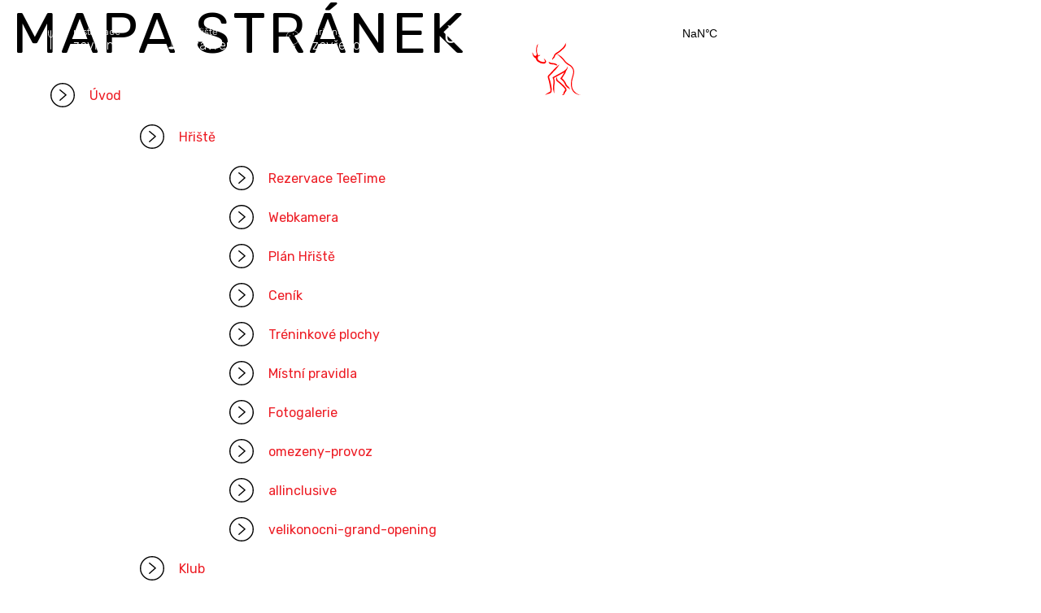

--- FILE ---
content_type: text/html; charset=UTF-8
request_url: https://www.cebr.cz/mapa-stranek
body_size: 23289
content:
<!DOCTYPE html>
<!--[if lt IE 8 ]><html lang="cs" class="no-js ie ie7"> <![endif]-->
<!--[if lt IE 9 ]><html lang="cs" class="no-js ie ie8"> <![endif]-->
<!--[if lt IE 10 ]><html lang="cs" class="no-js ie ie9"> <![endif]-->
<!--[if (gte IE 10)|!(IE)]><!--><html lang="cs"> <!--<![endif]-->
	<head>

		<!-- META -->
		<title>Mapa stránek | Golf Čertovo břemeno</title><meta name="viewport" content="width=device-width,initial-scale=1" />
<meta http-equiv="x-ua-compatible" content="ie=edge" />
<meta name="author" content="portadesign.cz" />
<meta name="description" content="Mapa stránek" />

		<!-- CSS -->
		<link href="/cache-buster-1686152144/static/css/styles.min.css" media="screen" rel="stylesheet" type="text/css" />
		<link rel="apple-touch-icon" sizes="180x180" href="/images/favicon-package/apple-touch-icon.png">
		<link rel="icon" type="image/png" sizes="32x32" href="/images/favicon-package/favicon-32x32.png">
		<link rel="icon" type="image/png" sizes="16x16" href="/images/favicon-package/favicon-16x16.png">
		<link rel="manifest" href="/images/favicon-package/site.webmanifest">
		<link rel="mask-icon" href="/images/favicon-package/safari-pinned-tab.svg" color="#ba0d0d">
		<link rel="shortcut icon" href="/images/favicon-package/favicon.ico">
		<meta name="msapplication-TileColor" content="#ffffff">
		<meta name="msapplication-config" content="/images/favicon-package/browserconfig.xml">
		<meta name="theme-color" content="#ffffff">
		<meta name="viewport" content="width=device-width, initial-scale=1">

		
	
<!-- Google Tag Manager -->
<script>
    window.dataLayer = window.dataLayer || [];
    function gtag() { window.dataLayer.push(arguments); }
    gtag('consent', 'default', {
		'ad_storage': 'denied',
		'analytics_storage': 'denied',
		'ad_user_data': 'denied',
		'ad_personalization': 'denied',
		'personalization_storage': 'denied',
		'wait_for_update': 1000
	});
	window.ccnstLang = window.ccnstLang || '';
	window.ccnstL = window.ccnstL || '/';
</script>

<script>(function(w,d,s,l,i){w[l]=w[l]||[];w[l].push({'gtm.start':
new Date().getTime(),event:'gtm.js'});var f=d.getElementsByTagName(s)[0],
j=d.createElement(s),dl=l!='dataLayer'?'&l='+l:'';j.async=true;j.src=
'https://www.googletagmanager.com/gtm.js?id='+i+dl;f.parentNode.insertBefore(j,f);
})(window,document,'script','dataLayer','GTM-M8446H7');</script>
<!-- End Google Tag Manager -->
</head>
	<body>


<!-- Google Tag Manager (noscript) -->
<noscript><iframe src="https://www.googletagmanager.com/ns.html?id=GTM-M8446H7"
height="0" width="0" style="display:none;visibility:hidden"></iframe></noscript>
<!-- End Google Tag Manager (noscript) -->

		<div id="flash-messages">
			<div class="container">
	</div>
		</div>

		


<header class="header">
	<div class="top-menu py-2 py-md-3">
		<div>
							<ul class="top-menu-left">
																	<li class="top-menu-item pr-4 pr-md-5">
							<div class="mr-2">
								<svg viewbox="0 0 30 51" version="1.1" xmlns="http://www.w3.org/2000/svg">
							<g id="Page-1" stroke="none" stroke-width="1" fill="none" fill-rule="evenodd" stroke-linecap="round">
								<g id="ikona-restaurace" transform="translate(1.000000, 1.000000)" stroke="#FFFFFF" stroke-width="2">
									<g id="prefix__Group_7" transform="translate(0.029545, 0.502273)">
										<line x1="6.4625" y1="0" x2="6.4625" y2="48.0136364" id="prefix__Line_9"></line>
										<path d="M0.182954545,0.0568181818 C0.182954545,0.0568181818 -1.67954545,17.5136364 6.5125,17.6409091 C14.7045455,17.7681818 12.7420455,0.0568181818 12.7420455,0.0568181818" id="prefix__Path_11" stroke-linejoin="round"></path>
									</g>
									<g id="prefix__Group_6" transform="translate(18.450000, 0.429545)">
										<line x1="1.13636364" y1="0.0727272727" x2="1.13636364" y2="48.0863636" id="prefix__Line_10"></line>
										<path d="M1.13636364,30.2931818 L8.68068182,30.2931818 C8.68068182,30.2931818 8.60454545,4.68409091 1.13636364,0" id="prefix__Path_12" stroke-linejoin="round"></path>
									</g>
								</g>
							</g>
						</svg>							</div>
							<div>
								<p class="text-sm mb-0">restaurace</p>
								<p class="mb-0">zavřeno</p>
							</div>
						</li>
																	<li class="top-menu-item pr-4 pr-md-5">
							<div class="mr-2">
								<svg width="20px" height="41px" viewbox="0 0 20 41" version="1.1" xmlns="http://www.w3.org/2000/svg" xmlns:xlink="http://www.w3.org/1999/xlink">
							<title>
								icon_playground
							</title>
							<g id="Page-1" stroke="none" stroke-width="1" fill="none" fill-rule="evenodd">
								<g id="icon_playground" transform="translate(0.000000, 1.000000)">
									<line x1="6.64166667" y1="35.7516667" x2="6.64166667" y2="1.77635684e-14" id="prefix__Path_1" stroke="#FFFFFF" stroke-linecap="round" stroke-linejoin="round"></line>
									<polygon id="prefix__Path_2" stroke="#FFFFFF" stroke-linecap="round" stroke-linejoin="round" points="19.6766667 7.49166667 6.64166667 12.5516667 6.64166667 2.41333333"></polygon>
									<path d="M6.64,33.81 C10.3066667,33.81 13.28,35.005 13.28,36.4766667 C13.28,37.9483333 10.3083333,39.1433333 6.64,39.1433333 C2.97166667,39.1433333 -3.18263934e-14,37.9516667 -3.18263934e-14,36.4766667 C-3.18263934e-14,35.0016667 2.97333333,33.81 6.64,33.81 Z" id="prefix__Path_10" fill="#FFFFFF" fill-rule="nonzero"></path>
								</g>
							</g>
						</svg>							</div>
							<div>
								<p class="text-sm mb-0">hřiště</p>
								<p class="mb-0">zavřeno</p>
							</div>
						</li>
																	<li class="top-menu-item pr-4 pr-md-5">
							<div class="mr-2">
								<svg width="28px" height="39px" viewbox="0 0 28 39" version="1.1" xmlns="http://www.w3.org/2000/svg" xmlns:xlink="http://www.w3.org/1999/xlink">
							<title>
								icon_driving
							</title>
							<g id="Page-1" stroke="none" stroke-width="1" fill="none" fill-rule="evenodd">
								<g id="icon_drivong">
									<g id="prefix__Ellipse_2" transform="translate(0.000000, 0.000000)">
										<ellipse id="Oval" cx="13.9130435" cy="14.7826087" rx="13.9130435" ry="14.7826087">
										</ellipse>
										<ellipse id="Oval" stroke="#FFFFFF" cx="13.9130435" cy="14.7826087" rx="13.0434783" ry="13.9130435">
										</ellipse>
									</g>
									<polygon id="prefix__Path_4" stroke="#FFFFFF" fill="#FFFFFF" fill-rule="nonzero" stroke-linecap="round" stroke-linejoin="round" points="9.64173913 32.4504348 13.9791304 38.9373913 18.1530435 32.4504348"></polygon>
									<circle id="prefix__Ellipse_7" fill="#FFFFFF" fill-rule="nonzero" cx="7.82608696" cy="11.3043478" r="1"></circle>
									<circle id="prefix__Ellipse_8" fill="#FFFFFF" fill-rule="nonzero" cx="20" cy="11.3043478" r="1"></circle>
									<circle id="prefix__Ellipse_9" fill="#FFFFFF" fill-rule="nonzero" cx="14.7826087" cy="7.82608696" r="1"></circle>
								</g>
							</g>
						</svg>							</div>
							<div>
								<p class="text-sm mb-0">driving</p>
								<p class="mb-0">zavřeno</p>
							</div>
						</li>
									</ul>
					</div>
		<div class="logo-wrap">
			<a href="/cs" class="logo">
				<svg viewbox="0 0 200 74" version="1.1" xmlns="http://www.w3.org/2000/svg">
					<g id="Page-1" stroke="none" stroke-width="1" fill="none" fill-rule="evenodd">
						<g id="logo" fill-rule="nonzero">
							<path d="M5.46218487,15.7142857 C7.14285714,15.7142857 8.23529412,16.302521 8.65546218,18.1512605 C8.7394958,18.487395 8.90756303,18.5714286 9.07563025,18.5714286 L10.0840336,18.5714286 C10.3361345,18.5714286 10.5042017,18.4033613 10.4201681,18.2352941 C10.3361345,16.302521 8.7394958,14.2857143 5.46218487,14.2857143 C2.18487395,14.2857143 0.672268908,16.2184874 0.504201681,19.0756303 C0.504201681,20.0840336 0.504201681,21.2605042 0.504201681,22.1848739 C0.588235294,25.0420168 2.18487395,26.9747899 5.46218487,26.9747899 C8.7394958,26.9747899 10.3361345,24.9579832 10.4201681,23.0252101 C10.4201681,22.7731092 10.2521008,22.6890756 10.0840336,22.6890756 L9.07563025,22.6890756 C8.82352941,22.6890756 8.7394958,22.7731092 8.65546218,23.1092437 C8.23529412,24.9579832 7.14285714,25.5462185 5.46218487,25.5462185 C3.52941176,25.5462185 2.35294118,24.5378151 2.35294118,22.1848739 C2.35294118,21.1764706 2.35294118,20.1680672 2.35294118,19.2436975 C2.35294118,16.7226891 3.52941176,15.7142857 5.46218487,15.7142857" id="Path" fill="#FFFFFF">
							</path>
							<path d="M4.45378151,13.2773109 C4.70588235,13.5294118 4.87394958,13.5294118 5.04201681,13.5294118 L5.6302521,13.5294118 C5.79831933,13.5294118 5.96638655,13.5294118 6.21848739,13.2773109 L7.81512605,11.6806723 C7.89915966,11.5966387 7.98319328,11.4285714 7.98319328,11.3445378 C7.98319328,11.1764706 7.89915966,11.092437 7.73109244,11.092437 L7.22689076,11.092437 C7.05882353,11.092437 6.8907563,11.1764706 6.72268908,11.1764706 L5.29411765,12.1848739 L3.86554622,11.1764706 C3.78151261,11.092437 3.52941176,11.092437 3.36134454,11.092437 L2.85714286,11.092437 C2.68907563,11.092437 2.60504202,11.1764706 2.60504202,11.3445378 C2.60504202,11.4285714 2.68907563,11.5966387 2.77310924,11.6806723 L4.45378151,13.2773109 Z" id="Path" fill="#FFFFFF">
							</path>
							<path d="M21.512605,25.2941176 L15.3781513,25.2941176 L15.3781513,21.2605042 L21.0084034,21.2605042 C21.2605042,21.2605042 21.4285714,21.092437 21.4285714,20.8403361 L21.4285714,20.1680672 C21.4285714,19.9159664 21.2605042,19.7478992 21.0084034,19.7478992 L15.3781513,19.7478992 L15.3781513,15.8823529 L21.4285714,15.8823529 C21.6806723,15.8823529 21.8487395,15.7142857 21.8487395,15.4621849 L21.8487395,14.789916 C21.8487395,14.5378151 21.6806723,14.3697479 21.4285714,14.3697479 L14.1176471,14.3697479 C13.8655462,14.3697479 13.697479,14.5378151 13.697479,14.789916 L13.697479,26.302521 C13.697479,26.5546218 13.8655462,26.7226891 14.1176471,26.7226891 L21.5966387,26.7226891 C21.8487395,26.7226891 22.0168067,26.5546218 22.0168067,26.302521 L22.0168067,25.6302521 C21.9327731,25.4621849 21.7647059,25.2941176 21.512605,25.2941176" id="Path" fill="#FFFFFF">
							</path>
							<path d="M31.7647059,21.512605 C33.3613445,21.092437 34.2857143,19.9159664 34.2857143,18.0672269 C34.2857143,15.6302521 32.605042,14.3697479 29.9159664,14.3697479 L25.6302521,14.3697479 C25.3781513,14.3697479 25.210084,14.5378151 25.210084,14.789916 L25.210084,26.302521 C25.210084,26.5546218 25.3781513,26.7226891 25.6302521,26.7226891 L26.5546218,26.7226891 C26.8067227,26.7226891 26.9747899,26.5546218 26.9747899,26.302521 L26.9747899,21.8487395 L30.0840336,21.8487395 L32.6890756,26.302521 C32.7731092,26.5546218 32.9411765,26.8067227 33.3613445,26.8067227 L34.2016807,26.8067227 C34.3697479,26.8067227 34.5378151,26.6386555 34.5378151,26.4705882 C34.5378151,26.3865546 34.5378151,26.3865546 34.4537815,26.302521 L31.7647059,21.512605 Z M29.9159664,20.3361345 L26.9747899,20.3361345 L26.9747899,15.8823529 L29.9159664,15.8823529 C31.6806723,15.8823529 32.5210084,16.6386555 32.5210084,18.0672269 C32.5210084,19.5798319 31.6806723,20.3361345 29.9159664,20.3361345" id="Shape" fill="#FFFFFF">
							</path>
							<path d="M45.3781513,14.3697479 L36.8907563,14.3697479 C36.6386555,14.3697479 36.4705882,14.5378151 36.4705882,14.789916 L36.4705882,15.5462185 C36.4705882,15.7983193 36.6386555,15.9663866 36.8907563,15.9663866 L40.2521008,15.9663866 L40.2521008,26.3865546 C40.2521008,26.6386555 40.4201681,26.8067227 40.6722689,26.8067227 L41.5966387,26.8067227 C41.8487395,26.8067227 42.0168067,26.6386555 42.0168067,26.3865546 L42.0168067,15.9663866 L45.3781513,15.9663866 C45.6302521,15.9663866 45.7983193,15.7983193 45.7983193,15.5462185 L45.7983193,14.789916 C45.7983193,14.5378151 45.6302521,14.3697479 45.3781513,14.3697479" id="Path" fill="#FFFFFF">
							</path>
							<path d="M52.9411765,14.2016807 C50,14.2016807 48.1512605,15.7983193 47.9831933,19.0756303 C47.9831933,20.0840336 47.9831933,21.0084034 47.9831933,22.1008403 C48.0672269,25.3781513 49.8319328,26.9747899 52.9411765,26.9747899 C55.9663866,26.9747899 57.7310924,25.3781513 57.8151261,22.1008403 C57.8151261,21.092437 57.8151261,20.1680672 57.8151261,19.0756303 C57.7310924,15.8823529 55.7983193,14.2016807 52.9411765,14.2016807 M56.0504202,22.0168067 C55.9663866,24.4537815 54.7058824,25.4621849 52.9411765,25.4621849 C51.1764706,25.4621849 49.9159664,24.4537815 49.8319328,22.0168067 C49.8319328,20.9243697 49.8319328,20.2521008 49.8319328,19.1596639 C49.9159664,16.7226891 51.1764706,15.7142857 52.9411765,15.7142857 C54.7058824,15.7142857 55.9663866,16.7226891 56.0504202,19.1596639 C56.0504202,20.2521008 56.0504202,20.9243697 56.0504202,22.0168067" id="Shape" fill="#FFFFFF">
							</path>
							<path d="M70.0840336,14.3697479 L69.1596639,14.3697479 C68.907563,14.3697479 68.7394958,14.5378151 68.7394958,14.7058824 L65.2941176,24.7058824 L61.8487395,14.7058824 C61.7647059,14.6218487 61.6806723,14.3697479 61.3445378,14.3697479 L60.4201681,14.3697479 C60.2521008,14.3697479 60.0840336,14.5378151 60.0840336,14.7058824 C60.0840336,14.7058824 60.0840336,14.789916 60.0840336,14.8739496 L64.0336134,26.2184874 C64.1176471,26.4705882 64.3697479,26.6386555 64.7058824,26.6386555 L65.8823529,26.6386555 C66.2184874,26.6386555 66.3865546,26.4705882 66.5546218,26.2184874 L70.5042017,14.8739496 C70.5042017,14.789916 70.5042017,14.7058824 70.5042017,14.7058824 C70.4201681,14.5378151 70.2521008,14.3697479 70.0840336,14.3697479" id="Path" fill="#FFFFFF">
							</path>
							<path d="M123.697479,20.5042017 C124.369748,20.1680672 125.210084,19.4117647 125.210084,17.9831933 C125.210084,16.2184874 124.117647,14.789916 121.512605,14.789916 L116.806723,14.789916 C116.554622,14.789916 116.386555,14.9579832 116.386555,15.210084 L116.386555,26.4705882 C116.386555,26.7226891 116.554622,26.8907563 116.806723,26.8907563 L121.680672,26.8907563 C124.201681,26.8907563 125.462185,25.2941176 125.462185,23.4453782 C125.378151,21.9327731 124.537815,20.9243697 123.697479,20.5042017 M118.067227,16.1344538 L121.260504,16.1344538 C122.773109,16.1344538 123.529412,16.8067227 123.529412,17.9831933 C123.529412,19.1596639 122.773109,19.9159664 121.260504,19.9159664 L118.067227,19.9159664 L118.067227,16.1344538 Z M121.344538,25.4621849 L117.983193,25.4621849 L117.983193,21.2605042 L121.344538,21.2605042 C122.857143,21.2605042 123.613445,22.1008403 123.613445,23.3613445 C123.697479,24.5378151 122.857143,25.4621849 121.344538,25.4621849" id="Shape" fill="#FFFFFF">
							</path>
							<path d="M135.042017,21.6806723 C136.554622,21.2605042 137.478992,20.1680672 137.478992,18.3193277 C137.478992,15.9663866 135.882353,14.7058824 133.277311,14.7058824 L129.07563,14.7058824 C128.823529,14.7058824 128.655462,14.8739496 128.655462,15.1260504 L128.655462,26.3865546 C128.655462,26.6386555 128.823529,26.8067227 129.07563,26.8067227 L129.915966,26.8067227 C130.168067,26.8067227 130.336134,26.6386555 130.336134,26.3865546 L130.336134,21.9327731 L133.361345,21.9327731 L135.882353,26.302521 C135.966387,26.5546218 136.134454,26.8067227 136.554622,26.8067227 L137.394958,26.8067227 C137.563025,26.8067227 137.731092,26.6386555 137.731092,26.4705882 C137.731092,26.3865546 137.731092,26.3865546 137.647059,26.302521 L135.042017,21.6806723 Z M133.277311,20.5042017 L130.420168,20.5042017 L130.420168,16.2184874 L133.277311,16.2184874 C135.042017,16.2184874 135.882353,16.9747899 135.882353,18.4033613 C135.798319,19.7478992 134.957983,20.5042017 133.277311,20.5042017" id="Shape" fill="#FFFFFF">
							</path>
							<path d="M131.680672,13.6134454 C131.932773,13.8655462 132.10084,13.8655462 132.268908,13.8655462 L132.857143,13.8655462 C133.02521,13.8655462 133.193277,13.8655462 133.445378,13.6134454 L135.042017,12.0168067 C135.12605,11.9327731 135.210084,11.7647059 135.210084,11.6806723 C135.210084,11.512605 135.12605,11.512605 134.957983,11.512605 L134.453782,11.512605 C134.285714,11.512605 134.117647,11.5966387 133.94958,11.5966387 L132.521008,12.605042 L131.092437,11.5966387 C131.008403,11.512605 130.756303,11.512605 130.588235,11.512605 L130.084034,11.512605 C129.915966,11.512605 129.831933,11.5966387 129.831933,11.6806723 C129.831933,11.7647059 129.915966,11.8487395 130,12.0168067 L131.680672,13.6134454 Z" id="Path" fill="#FFFFFF">
							</path>
							<path d="M148.487395,25.3781513 L142.521008,25.3781513 L142.521008,21.4285714 L147.983193,21.4285714 C148.235294,21.4285714 148.403361,21.2605042 148.403361,21.0084034 L148.403361,20.3361345 C148.403361,20.0840336 148.235294,19.9159664 147.983193,19.9159664 L142.521008,19.9159664 L142.521008,16.1344538 L148.403361,16.1344538 C148.655462,16.1344538 148.823529,15.9663866 148.823529,15.7142857 L148.823529,15.1260504 C148.823529,14.8739496 148.655462,14.7058824 148.403361,14.7058824 L141.260504,14.7058824 C141.008403,14.7058824 140.840336,14.8739496 140.840336,15.1260504 L140.840336,26.3865546 C140.840336,26.6386555 141.008403,26.8067227 141.260504,26.8067227 L148.487395,26.8067227 C148.739496,26.8067227 148.907563,26.6386555 148.907563,26.3865546 L148.907563,25.7142857 C148.907563,25.5462185 148.739496,25.3781513 148.487395,25.3781513" id="Path" fill="#FFFFFF">
							</path>
							<path d="M162.436975,14.789916 L161.596639,14.789916 C161.344538,14.789916 161.176471,14.9579832 161.176471,15.0420168 L157.478992,22.0168067 L153.865546,15.0420168 C153.781513,14.9579832 153.697479,14.789916 153.445378,14.789916 L152.605042,14.789916 C152.352941,14.789916 152.184874,14.9579832 152.184874,15.210084 L152.184874,26.4705882 C152.184874,26.7226891 152.352941,26.8907563 152.605042,26.8907563 L153.445378,26.8907563 C153.697479,26.8907563 153.865546,26.7226891 153.865546,26.4705882 L153.865546,17.9831933 L156.722689,23.6134454 C156.806723,23.8655462 156.97479,23.9495798 157.310924,23.9495798 L157.815126,23.9495798 C158.067227,23.9495798 158.235294,23.7815126 158.403361,23.6134454 L161.260504,17.9831933 L161.260504,26.4705882 C161.260504,26.7226891 161.428571,26.8907563 161.680672,26.8907563 L162.521008,26.8907563 C162.773109,26.8907563 162.941176,26.7226891 162.941176,26.4705882 L162.941176,15.1260504 C162.857143,14.9579832 162.689076,14.789916 162.436975,14.789916" id="Path" fill="#FFFFFF">
							</path>
							<path d="M174.369748,25.3781513 L168.403361,25.3781513 L168.403361,21.4285714 L173.865546,21.4285714 C174.117647,21.4285714 174.285714,21.2605042 174.285714,21.0084034 L174.285714,20.3361345 C174.285714,20.0840336 174.117647,19.9159664 173.865546,19.9159664 L168.403361,19.9159664 L168.403361,16.1344538 L174.285714,16.1344538 C174.537815,16.1344538 174.705882,15.9663866 174.705882,15.7142857 L174.705882,15.1260504 C174.705882,14.8739496 174.537815,14.7058824 174.285714,14.7058824 L167.142857,14.7058824 C166.890756,14.7058824 166.722689,14.8739496 166.722689,15.1260504 L166.722689,26.3865546 C166.722689,26.6386555 166.890756,26.8067227 167.142857,26.8067227 L174.369748,26.8067227 C174.621849,26.8067227 174.789916,26.6386555 174.789916,26.3865546 L174.789916,25.7142857 C174.789916,25.5462185 174.621849,25.3781513 174.369748,25.3781513" id="Path" fill="#FFFFFF">
							</path>
							<path d="M186.554622,14.789916 L185.714286,14.789916 C185.462185,14.789916 185.294118,14.9579832 185.294118,15.210084 L185.294118,23.8655462 L179.579832,15.0420168 C179.579832,14.9579832 179.411765,14.789916 179.159664,14.789916 L178.403361,14.789916 C178.151261,14.789916 177.983193,14.9579832 177.983193,15.210084 L177.983193,26.4705882 C177.983193,26.7226891 178.151261,26.8907563 178.403361,26.8907563 L179.243697,26.8907563 C179.495798,26.8907563 179.663866,26.7226891 179.663866,26.4705882 L179.663866,17.8991597 L185.378151,26.6386555 C185.378151,26.7226891 185.546218,26.8907563 185.798319,26.8907563 L186.638655,26.8907563 C186.890756,26.8907563 187.058824,26.7226891 187.058824,26.4705882 L187.058824,15.1260504 C186.97479,14.9579832 186.806723,14.789916 186.554622,14.789916" id="Path" fill="#FFFFFF">
							</path>
							<path d="M200,19.3277311 C199.915966,16.1344538 198.067227,14.5378151 195.210084,14.5378151 C192.352941,14.5378151 190.504202,16.1344538 190.420168,19.3277311 C190.420168,20.3361345 190.420168,21.2605042 190.420168,22.2689076 C190.504202,25.4621849 192.268908,26.9747899 195.210084,26.9747899 C198.151261,26.9747899 199.915966,25.4621849 200,22.2689076 C200,21.2605042 200,20.3361345 200,19.3277311 M198.235294,22.1848739 C198.151261,24.5378151 196.890756,25.5462185 195.210084,25.5462185 C193.445378,25.5462185 192.268908,24.5378151 192.10084,22.1848739 C192.10084,21.1764706 192.10084,20.4201681 192.10084,19.4117647 C192.184874,17.0588235 193.445378,16.0504202 195.210084,16.0504202 C196.890756,16.0504202 198.151261,17.0588235 198.235294,19.4117647 C198.235294,20.4201681 198.235294,21.092437 198.235294,22.1848739" id="Shape" fill="#FFFFFF">
							</path>
							<path d="M110.588235,17.7310924 C110.168067,12.8571429 107.89916,8.31932773 104.201681,5.12605042 C96.4705882,-1.51260504 84.789916,-0.588235294 78.2352941,7.14285714 C73.9495798,12.1848739 72.6890756,19.1596639 74.9579832,25.3781513 C75.210084,26.1344538 75.5462185,26.9747899 75.9663866,27.6470588 C77.0588235,29.7478992 78.487395,31.512605 80.3361345,33.1092437 C81.3445378,33.9495798 82.3529412,34.6218487 83.4453782,35.210084 C83.3613445,34.9579832 83.3613445,34.7058824 83.2773109,34.3697479 C83.1092437,33.4453782 83.1932773,32.5210084 83.3613445,31.6806723 C79.4117647,28.907563 76.8907563,24.2857143 76.8907563,19.0756303 C76.8907563,10.5042017 83.8655462,3.52941176 92.4369748,3.52941176 C101.008403,3.52941176 107.983193,10.5042017 107.983193,19.0756303 C107.983193,27.6470588 101.008403,34.6218487 92.4369748,34.6218487 C89.4117647,34.6218487 86.6386555,33.7815126 84.2857143,32.2689076 L84.2857143,32.4369748 C84.2857143,32.5210084 84.3697479,33.5294118 84.4537815,33.6134454 C84.5378151,33.9495798 84.9579832,35.210084 85.4621849,35.9663866 C86.0504202,35.7142857 86.8067227,35.7142857 87.8151261,36.1344538 C88.5714286,36.4705882 89.2436975,36.8907563 89.6638655,37.2268908 C89.6638655,37.2268908 89.6638655,37.2268908 89.6638655,37.2268908 C91.3445378,37.394958 93.1092437,37.4789916 93.3613445,37.4789916 C93.3613445,37.4789916 93.3613445,37.4789916 93.3613445,37.4789916 C93.4453782,37.3109244 93.6134454,37.0588235 93.7815126,36.8907563 C94.2016807,36.3865546 95.8823529,35.6302521 97.2268908,35.3781513 C98.2352941,35.210084 99.3277311,33.9495798 100.420168,33.2773109 C101.176471,32.7731092 105.294118,31.0084034 105.294118,31.0084034 C105.714286,30.8403361 107.226891,30 107.731092,29.4117647 C107.89916,29.1596639 108.067227,28.907563 108.235294,28.6554622 C108.319328,28.5714286 108.319328,28.4033613 108.403361,28.3193277 C108.571429,27.8991597 109.747899,25.5462185 109.747899,25.5462185 L109.747899,25.5462185 C110.420168,23.1092437 110.756303,20.4201681 110.588235,17.7310924" id="Path" fill="#FFFFFF">
							</path>
							<path d="M117.478992,71.0084034 C116.05042,69.7478992 115.210084,67.8991597 114.957983,65.9663866 C114.621849,64.0336134 114.87395,62.0168067 115.294118,60.0840336 C115.462185,59.0756303 115.798319,58.1512605 116.134454,57.1428571 C116.386555,56.1344538 116.722689,55.1260504 116.806723,54.0336134 C116.97479,52.9411765 116.890756,51.7647059 116.470588,50.6722689 C116.302521,50.1680672 115.966387,49.6638655 115.714286,49.1596639 C115.378151,48.7394958 115.12605,48.3193277 114.705882,47.8991597 C114.285714,47.4789916 113.865546,47.1428571 113.445378,46.8067227 C113.02521,46.4705882 112.521008,46.2184874 112.10084,45.9663866 C111.260504,45.4621849 110.420168,44.8739496 109.747899,44.2016807 L109.243697,43.697479 L108.739496,43.1092437 C108.403361,42.6890756 108.151261,42.3529412 107.815126,41.9327731 C107.142857,41.092437 106.470588,40.3361345 105.714286,39.5798319 C104.87395,38.907563 104.033613,38.3193277 103.109244,37.8151261 C102.521008,37.4789916 101.848739,37.1428571 101.176471,36.9747899 C101.260504,36.8907563 101.428571,36.8067227 101.512605,36.7226891 C102.268908,36.302521 102.941176,35.7983193 103.697479,35.2941176 C104.369748,34.789916 105.12605,34.2016807 105.714286,33.6134454 C106.302521,33.0252101 106.97479,32.5210084 107.647059,31.8487395 C108.235294,31.2605042 108.907563,30.5042017 109.243697,29.5798319 C109.327731,28.7394958 109.495798,27.8991597 109.663866,26.9747899 C109.07563,27.6470588 108.571429,28.4033613 108.151261,29.1596639 C107.89916,29.8319328 107.394958,30.4201681 106.806723,31.0084034 C106.218487,31.5966387 105.546218,32.1848739 104.957983,32.7731092 C104.369748,33.3613445 103.697479,33.8655462 103.02521,34.3697479 C102.352941,34.8739496 101.596639,35.2941176 100.92437,35.7142857 C100.588235,35.9663866 100.168067,36.1344538 99.8319328,36.4705882 C99.7478992,36.5546218 99.6638655,36.6386555 99.5798319,36.7226891 C99.4957983,36.8067227 99.4117647,36.8907563 99.3277311,37.0588235 C99.1596639,37.2268908 98.9915966,37.4789916 98.907563,37.7310924 C98.487395,38.5714286 98.3193277,39.4117647 97.8151261,39.9159664 C97.7310924,40.0840336 97.6470588,40.1680672 97.4789916,40.4201681 C97.3109244,40.6722689 97.2268908,40.8403361 97.1428571,41.092437 C96.9747899,41.5966387 97.1428571,42.1848739 97.4789916,42.4369748 C97.394958,42.0168067 97.4789916,41.5966387 97.7310924,41.3445378 C97.8151261,41.1764706 97.9831933,41.092437 98.1512605,41.0084034 C98.2352941,40.9243697 98.5714286,40.8403361 98.7394958,40.5882353 C99.4117647,39.7478992 99.5798319,38.8235294 99.9159664,38.1512605 C100,37.9831933 100.084034,37.8151261 100.168067,37.7310924 C100.252101,37.6470588 100.252101,37.6470588 100.336134,37.5630252 C100.420168,37.4789916 100.504202,37.4789916 100.588235,37.394958 C100.756303,37.3109244 100.92437,37.1428571 101.092437,37.0588235 C101.680672,37.4789916 102.268908,37.8991597 102.857143,38.3193277 C103.613445,38.9915966 104.369748,39.6638655 105.042017,40.4201681 C105.798319,41.092437 106.470588,41.8487395 107.058824,42.605042 C107.394958,43.0252101 107.731092,43.4453782 108.067227,43.8655462 L108.571429,44.4537815 L109.159664,45.0420168 C109.915966,45.7983193 110.840336,46.4705882 111.764706,46.9747899 C112.184874,47.2268908 112.689076,47.4789916 113.02521,47.7310924 C113.445378,47.9831933 113.781513,48.3193277 114.117647,48.6554622 C114.453782,48.9915966 114.705882,49.4117647 115.042017,49.8319328 C115.294118,50.2521008 115.546218,50.6722689 115.714286,51.092437 C116.05042,51.9327731 116.05042,52.8571429 115.966387,53.8655462 C115.798319,54.8739496 115.630252,55.7983193 115.294118,56.8067227 C115.042017,57.7310924 114.705882,58.8235294 114.453782,59.8319328 C114.033613,61.8487395 113.781513,64.0336134 114.117647,66.1344538 C114.285714,67.2268908 114.537815,68.2352941 115.042017,69.2436975 C115.546218,70.2521008 116.218487,71.1764706 116.97479,71.8487395 C118.739496,73.1932773 120.840336,73.8655462 122.857143,74.0336134 C120.588235,73.4453782 118.739496,72.4369748 117.478992,71.0084034" id="Path" fill="#FF0000">
							</path>
							<path d="M96.6386555,68.2352941 C96.4705882,66.8067227 96.1344538,65.2941176 95.8823529,63.8655462 C95.5462185,62.4369748 95.2941176,61.0084034 94.789916,59.5798319 L94.4537815,58.5714286 C94.3697479,58.2352941 94.2857143,57.8991597 94.2857143,57.6470588 C94.2857143,57.394958 94.2857143,57.1428571 94.4537815,56.9747899 C94.6218487,56.8067227 94.8739496,56.5546218 95.1260504,56.302521 L98.1512605,53.1092437 L101.176471,49.9159664 C102.016807,48.7394958 102.941176,47.5630252 103.697479,46.302521 C102.521008,47.2268908 101.428571,48.1512605 100.252101,49.0756303 L97.2268908,52.2689076 L94.2857143,55.4621849 C94.0336134,55.7142857 93.7815126,55.8823529 93.4453782,56.302521 C93.1092437,56.7226891 93.0252101,57.3109244 93.0252101,57.7310924 C93.1092437,58.5714286 93.4453782,59.3277311 93.6134454,60 C94.0336134,61.3445378 94.3697479,62.7731092 94.6218487,64.2016807 C94.8739496,65.6302521 95.210084,67.0588235 95.3781513,68.487395 C95.4621849,68.8235294 95.4621849,69.1596639 95.4621849,69.5798319 C95.4621849,69.7478992 95.4621849,69.9159664 95.4621849,70.0840336 C95.4621849,70.1680672 95.4621849,70.1680672 95.4621849,70.1680672 C95.4621849,70.1680672 95.4621849,70.1680672 95.4621849,70.2521008 C95.4621849,70.3361345 95.3781513,70.4201681 95.3781513,70.4201681 C95.2941176,70.6722689 95.1260504,70.9243697 94.9579832,71.0084034 C94.789916,71.1764706 94.4537815,71.2605042 94.1176471,71.4285714 C93.4453782,71.7647059 92.7731092,72.1848739 92.1848739,72.605042 C91.5966387,73.0252101 91.0084034,73.4453782 90.3361345,73.8655462 C91.092437,73.697479 91.7647059,73.4453782 92.4369748,73.1932773 C93.1092437,72.9411765 93.7815126,72.7731092 94.5378151,72.605042 C94.7058824,72.5210084 94.8739496,72.4369748 95.0420168,72.3529412 C95.210084,72.2689076 95.3781513,72.1848739 95.6302521,72.0168067 C95.7983193,71.8487395 95.9663866,71.6806723 96.1344538,71.512605 C96.302521,71.3445378 96.3865546,71.092437 96.4705882,70.9243697 C96.4705882,70.8403361 96.5546218,70.7563025 96.5546218,70.5882353 C96.5546218,70.5042017 96.5546218,70.4201681 96.5546218,70.3361345 C96.5546218,70.2521008 96.5546218,70.1680672 96.5546218,70.1680672 C96.5546218,69.9159664 96.5546218,69.7478992 96.5546218,69.5798319 C96.7226891,68.9915966 96.6386555,68.5714286 96.6386555,68.2352941" id="Path" fill="#FF0000">
							</path>
							<path d="M109.831933,68.3193277 C109.831933,68.2352941 109.747899,68.1512605 109.747899,68.0672269 C109.663866,67.8991597 109.579832,67.8151261 109.579832,67.7310924 C109.411765,67.4789916 109.327731,67.3109244 109.159664,67.1428571 C108.571429,66.3865546 107.89916,65.7142857 107.310924,65.1260504 C106.05042,63.8655462 104.705882,62.605042 103.193277,61.512605 C103.02521,61.3445378 102.857143,61.2605042 102.605042,61.092437 L102.352941,60.9243697 C102.268908,60.8403361 102.184874,60.8403361 102.184874,60.7563025 C102.10084,60.5882353 101.932773,60.5042017 101.848739,60.3361345 C101.764706,60.1680672 101.764706,60 101.680672,59.8319328 C101.344538,59.1596639 101.260504,58.2352941 101.344538,57.3109244 C100.840336,58.0672269 100.420168,58.9915966 100.504202,60.0840336 C100.504202,60.3361345 100.672269,60.5882353 100.756303,60.8403361 C100.92437,61.092437 101.008403,61.3445378 101.260504,61.512605 C101.344538,61.5966387 101.428571,61.6806723 101.596639,61.7647059 C101.680672,61.8487395 101.848739,61.9327731 101.932773,62.0168067 C102.10084,62.1008403 102.268908,62.2689076 102.436975,62.4369748 C103.781513,63.5294118 105.12605,64.7058824 106.386555,65.9663866 C106.97479,66.5546218 107.647059,67.2268908 108.151261,67.8991597 C108.319328,68.0672269 108.403361,68.2352941 108.487395,68.4033613 C108.571429,68.5714286 108.655462,68.7394958 108.655462,68.7394958 C108.655462,68.907563 108.655462,69.1596639 108.655462,69.3277311 C108.655462,69.4117647 108.655462,69.4117647 108.655462,69.4957983 C108.655462,69.4957983 108.571429,69.5798319 108.571429,69.6638655 C108.403361,69.8319328 108.319328,70 108.151261,70.1680672 C107.983193,70.3361345 107.815126,70.5882353 107.731092,70.8403361 C107.478992,71.2605042 107.394958,71.7647059 107.226891,72.1848739 C107.142857,72.605042 107.058824,73.0252101 106.97479,73.2773109 C106.97479,73.2773109 106.890756,73.3613445 106.722689,73.4453782 L106.386555,73.6134454 C106.218487,73.697479 105.966387,73.8655462 105.798319,73.9495798 C106.05042,73.9495798 106.302521,73.9495798 106.470588,73.9495798 C106.554622,73.9495798 106.722689,73.9495798 106.806723,73.9495798 C106.890756,73.9495798 107.058824,73.9495798 107.226891,73.8655462 C107.563025,73.697479 107.731092,73.4453782 107.89916,73.2773109 C108.067227,73.0252101 108.151261,72.8571429 108.319328,72.6890756 C108.487395,72.2689076 108.571429,71.8487395 108.823529,71.512605 C108.907563,71.3445378 108.991597,71.1764706 109.159664,71.0084034 C109.243697,70.8403361 109.411765,70.6722689 109.579832,70.5042017 C109.663866,70.4201681 109.747899,70.2521008 109.831933,70.0840336 C109.915966,69.9159664 110,69.7478992 110,69.5798319 C110,69.2436975 110,68.9915966 110,68.8235294 C109.915966,68.5714286 109.915966,68.4033613 109.831933,68.3193277" id="Path" fill="#FF0000">
							</path>
							<path d="M112.10084,66.8067227 C112.016807,66.7226891 111.932773,66.5546218 111.848739,66.4705882 C111.764706,66.3865546 111.596639,66.302521 111.512605,66.2184874 C111.092437,65.8823529 110.756303,65.5462185 110.420168,65.1260504 C110.252101,64.9579832 110.168067,64.7058824 110,64.5378151 C109.915966,64.2857143 109.831933,64.1176471 109.663866,63.8655462 C109.243697,62.7731092 108.655462,61.7647059 107.89916,60.8403361 C107.310924,60.0840336 106.638655,59.4117647 105.882353,58.8235294 C106.302521,58.4033613 106.638655,57.8991597 106.890756,57.394958 C107.310924,56.7226891 107.731092,56.0504202 108.151261,55.3781513 L108.739496,54.3697479 C108.823529,54.2016807 108.907563,54.0336134 109.07563,53.8655462 C109.159664,53.697479 109.159664,53.5294118 109.243697,53.2773109 C109.327731,52.9411765 109.495798,52.5210084 109.579832,52.1848739 C109.579832,52.1848739 109.579832,52.1848739 109.579832,52.1848739 C110.672269,51.0084034 111.176471,49.4117647 110.92437,47.9831933 C110.756303,48.7394958 110.504202,49.3277311 110.168067,49.9159664 C110,50.1680672 109.747899,50.4201681 109.495798,50.6722689 C109.243697,50.9243697 108.991597,51.092437 108.739496,51.3445378 C108.487395,51.5966387 108.235294,51.7647059 107.983193,52.0168067 C107.731092,52.1848739 107.394958,52.3529412 107.142857,52.5210084 L105.294118,53.6134454 L97.7310924,57.7310924 C97.4789916,57.8991597 97.3109244,58.2352941 97.4789916,58.487395 C97.9831933,59.4957983 98.2352941,60.5882353 98.2352941,61.6806723 C98.2352941,62.7731092 98.0672269,63.9495798 97.8991597,65.1260504 C97.8151261,65.7142857 97.7310924,66.3865546 97.7310924,66.9747899 C97.7310924,67.3109244 97.7310924,67.5630252 97.7310924,67.8991597 C97.7310924,68.2352941 97.7310924,68.487395 97.8151261,68.8235294 C98.0672269,70 98.4033613,71.1764706 98.8235294,72.3529412 C98.8235294,71.1764706 98.907563,69.9159664 98.907563,68.7394958 C98.907563,68.4033613 98.907563,68.1512605 98.907563,67.8991597 C98.907563,67.6470588 98.907563,67.3109244 98.907563,67.0588235 C98.907563,66.4705882 98.9915966,65.9663866 98.9915966,65.3781513 C99.1596639,64.2016807 99.3277311,63.0252101 99.3277311,61.7647059 C99.3277311,60.6722689 99.0756303,59.5798319 98.6554622,58.5714286 L105.882353,54.6218487 L107.731092,53.5294118 C107.815126,53.5294118 107.89916,53.4453782 107.983193,53.4453782 C107.89916,53.6134454 107.815126,53.697479 107.731092,53.8655462 L107.142857,54.8739496 C106.722689,55.5462185 106.386555,56.2184874 105.966387,56.8067227 C105.546218,57.394958 105.12605,58.0672269 104.621849,58.5714286 C104.621849,58.5714286 104.537815,58.6554622 104.537815,58.6554622 C104.369748,58.907563 104.453782,59.3277311 104.705882,59.4957983 L104.705882,59.4957983 C105.546218,60.0840336 106.302521,60.8403361 106.97479,61.5966387 C107.647059,62.4369748 108.151261,63.3613445 108.571429,64.2857143 C108.655462,64.5378151 108.739496,64.789916 108.907563,65.1260504 C109.07563,65.3781513 109.243697,65.6302521 109.411765,65.8823529 C109.831933,66.3865546 110.252101,66.8067227 110.672269,67.1428571 C110.756303,67.2268908 110.840336,67.3109244 111.008403,67.394958 C111.092437,67.4789916 111.260504,67.5630252 111.344538,67.5630252 C111.596639,67.7310924 111.848739,67.8151261 112.016807,67.9831933 C112.436975,68.2352941 112.857143,68.5714286 113.109244,69.1596639 C113.109244,68.5714286 112.857143,67.9831933 112.521008,67.4789916 C112.436975,67.2268908 112.268908,67.0588235 112.10084,66.8067227" id="Path" fill="#FF0000">
							</path>
							<path d="M95.210084,45.9663866 C95.6302521,46.1344538 96.0504202,46.2184874 96.3865546,46.2184874 C96.8067227,46.302521 97.2268908,46.302521 97.5630252,46.302521 C98.2352941,46.3865546 98.907563,46.4705882 99.5798319,46.7226891 C99.9159664,46.8907563 100.252101,46.9747899 100.588235,47.2268908 C101.008403,47.2268908 101.512605,47.2268908 101.932773,46.9747899 C101.596639,46.7226891 101.344538,46.4705882 101.092437,46.1344538 C100.756303,45.9663866 100.420168,45.7983193 100.084034,45.6302521 C99.3277311,45.2941176 98.487395,45.1260504 97.7310924,45.1260504 C97.3109244,45.1260504 96.9747899,45.1260504 96.6386555,45.0420168 C96.302521,45.0420168 95.9663866,44.9579832 95.7142857,44.789916 C95.3781513,44.7058824 95.1260504,44.5378151 94.8739496,44.3697479 C94.5378151,44.3697479 94.1176471,44.2016807 93.7815126,44.0336134 C93.7815126,44.4537815 93.9495798,44.9579832 94.2016807,45.2941176 C94.3697479,45.6302521 94.789916,45.7983193 95.210084,45.9663866" id="Path" fill="#FF0000">
							</path>
							<path d="M91.3445378,44.5378151 C91.4285714,44.4537815 91.4285714,44.2857143 91.512605,44.1176471 C91.5966387,43.8655462 91.512605,43.5294118 91.4285714,43.2773109 C91.3445378,43.0252101 91.2605042,42.8571429 91.092437,42.605042 C90.9243697,42.4369748 90.8403361,42.2689076 90.6722689,42.1008403 L90.5882353,42.0168067 C90.5882353,42.0168067 90.5042017,41.9327731 90.5042017,41.9327731 C90.4201681,41.8487395 90.3361345,41.7647059 90.3361345,41.6806723 C90.0840336,41.3445378 89.7478992,41.1764706 89.3277311,40.9243697 C89.5798319,41.2605042 89.7478992,41.5966387 89.9159664,41.9327731 C89.9159664,42.0168067 90,42.1008403 90,42.1848739 C90,42.1848739 90,42.2689076 90.0840336,42.3529412 L90.1680672,42.5210084 C90.2521008,42.6890756 90.3361345,42.8571429 90.3361345,43.0252101 C90.4201681,43.1932773 90.4201681,43.3613445 90.4201681,43.4453782 C90.4201681,43.6134454 90.3361345,43.697479 90.3361345,43.7815126 C90.3361345,43.8655462 90.3361345,43.8655462 90.2521008,43.9495798 C90.2521008,44.0336134 90.2521008,44.0336134 90.1680672,44.0336134 C90.1680672,44.0336134 90.0840336,44.1176471 89.9159664,44.1176471 C89.6638655,44.2016807 89.3277311,44.2016807 88.9915966,44.1176471 C88.6554622,44.1176471 88.2352941,44.0336134 87.8991597,43.9495798 C87.4789916,43.8655462 87.2268908,43.8655462 86.8907563,43.697479 C86.5546218,43.6134454 86.302521,43.4453782 86.0504202,43.2773109 L86.0504202,43.2773109 L86.0504202,43.2773109 C85.7983193,43.1092437 85.5462185,43.0252101 85.2941176,42.8571429 C85.2941176,42.8571429 86.4705882,43.697479 85.2941176,42.8571429 C84.1176471,42.0168067 84.1176471,41.9327731 84.0336134,40.4201681 C84.0336134,39.4957983 84.5378151,38.9915966 84.6218487,38.907563 C84.789916,38.907563 84.9579832,38.907563 85.1260504,38.907563 C85.2941176,38.907563 85.4621849,38.7394958 85.6302521,38.6554622 C85.8823529,38.4033613 86.0504202,38.1512605 86.1344538,37.8151261 L86.1344538,37.8151261 C86.1344538,37.6470588 86.0504202,37.394958 85.9663866,37.2268908 C85.8823529,37.394958 85.8823529,37.6470588 85.7983193,37.8151261 L85.7983193,37.8151261 C85.6302521,37.9831933 85.4621849,38.1512605 85.2941176,38.2352941 C85.210084,38.2352941 85.0420168,38.2352941 84.9579832,38.3193277 C84.8739496,38.3193277 84.789916,38.3193277 84.7058824,38.3193277 C84.5378151,38.3193277 84.3697479,38.1512605 84.2857143,37.9831933 C84.2857143,37.8991597 83.7815126,36.8067227 83.7815126,36.8067227 C83.4453782,35.9663866 83.1932773,35.1260504 83.1932773,34.2016807 C83.1092437,33.1092437 83.1932773,32.0168067 83.4453782,31.0084034 C83.5294118,30.7563025 83.6134454,30.5042017 83.697479,30.2521008 L83.7815126,29.8319328 C83.8655462,29.6638655 83.8655462,29.5798319 83.9495798,29.4117647 C84.0336134,28.8235294 84.2016807,28.3193277 84.2857143,27.7310924 C83.9495798,28.1512605 83.6134454,28.6554622 83.2773109,29.1596639 C83.1092437,29.4117647 83.1092437,29.6638655 83.0252101,30 C82.9411765,30.2521008 82.8571429,30.5042017 82.7731092,30.8403361 C82.5210084,31.9327731 82.3529412,33.1092437 82.4369748,34.2857143 C82.5210084,35.2941176 82.7731092,36.2184874 83.1092437,37.1428571 C83.1092437,37.2268908 83.0252101,37.2268908 83.0252101,37.3109244 C82.9411765,37.4789916 82.7731092,37.6470588 82.6890756,37.8991597 C82.5210084,38.1512605 82.4369748,38.4033613 82.3529412,38.7394958 C82.2689076,38.7394958 82.2689076,38.7394958 82.1848739,38.7394958 C81.5966387,38.6554622 81.092437,38.487395 80.6722689,38.1512605 C80.2521008,37.8151261 80,37.3109244 79.8319328,36.8067227 C79.7478992,36.5546218 79.5798319,36.302521 79.4957983,35.9663866 L79.4117647,35.7983193 C79.4117647,35.7983193 79.4117647,35.7142857 79.3277311,35.7142857 C79.3277311,35.7142857 79.2436975,35.6302521 79.1596639,35.6302521 C79.0756303,35.6302521 79.0756303,35.7142857 79.0756303,35.7142857 C79.0756303,35.7142857 79.0756303,35.7983193 79.0756303,35.7983193 C79.0756303,35.8823529 79.0756303,35.9663866 79.0756303,36.0504202 L79.0756303,36.0504202 C79.2436975,36.6386555 79.2436975,37.2268908 79.4117647,37.8151261 C79.6638655,38.4033613 80,38.907563 80.3361345,39.4117647 C80.7563025,39.9159664 81.1764706,40.3361345 81.7647059,40.6722689 C81.9327731,40.7563025 82.1008403,40.8403361 82.1848739,40.8403361 C82.1848739,40.8403361 82.1848739,40.8403361 82.1848739,40.8403361 C82.2689076,41.1764706 82.3529412,41.5966387 82.5210084,41.9327731 C82.6890756,42.3529412 82.8571429,42.6890756 83.1932773,43.1092437 C83.5294118,43.4453782 83.8655462,43.7815126 84.2857143,44.0336134 C84.7058824,44.2857143 85.0420168,44.3697479 85.2941176,44.5378151 L85.210084,44.4537815 C85.6302521,44.789916 85.9663866,44.9579832 86.3865546,45.1260504 C86.8067227,45.2941176 87.2268908,45.3781513 87.6470588,45.4621849 C88.0672269,45.5462185 88.4033613,45.5462185 88.8235294,45.6302521 C89.2436975,45.6302521 89.6638655,45.7142857 90.1680672,45.5462185 C90.4201681,45.4621849 90.6722689,45.3781513 90.9243697,45.1260504 C91.2605042,44.8739496 91.3445378,44.7058824 91.3445378,44.5378151" id="Path" fill="#FF0000">
							</path>
						</g>
					</g>
				</svg>
			</a>
		</div>
		<div>
			<ul class="pt-2 align-items-baseline top-menu-right">
				<li class="top-menu-item pr-4 pr-md-5">
					<div class="weather-wrap-header">
						<a class="weatherwidget-io" href="https://forecast7.com/cs/49d4914d53/jistebnice/" data-mode="Current" data-days="3" data-theme="original" data-basecolor="transparent" data-accent="#ffffff" data-highcolor="#ffffff" data-lowcolor="#ffffff" data-suncolor="#ffffff" data-cloudcolor="#ffffff" data-cloudfill="#ffffff" data-raincolor="#ffffff" data-snowcolor="#ffffff" >Jistebnice, Czechia</a>
						<script>
							if (window.screen.width >= 1200) {
								!function(d,s,id){var js,fjs=d.getElementsByTagName(s)[0];if(!d.getElementById(id)){js=d.createElement(s);js.id=id;js.src='https://weatherwidget.io/js/widget.min.js';fjs.parentNode.insertBefore(js,fjs);}}(document,'script','weatherwidget-io-js');
							}
						</script>
					</div>
				</li>
									<li class="top-menu-item pr-4 pr-md-5">
						<a href="/cs/kontakt" title="Kontakt" target="_self">Kontakt</a>
					</li>
																		<li class="top-menu-item pr-4 pr-md-5">
						<a href="/cs/hriste/rezervace-teetime" class="link-btn" title="Rezervace TeeTime" target="_blank">Rezervace TeeTime</a>
					</li>
							</ul>
		</div>
	</div>

	<div class="menu main-menu d-flex px-3 px-md-5">
	<nav class="navbar navbar-expand-xl">
		<div class="navbar-toggler hamburger-icon" data-toggle="collapse" data-target="#navbarNavDropdown"          aria-controls="navbarCollapse" aria-expanded="false" aria-label="Toggle navigation">
			<input type="checkbox" id="checkbox3" class="checkbox3 visually-hidden">
			<label for="checkbox3" class="d-flex align-items-center">
				<div class="hamburger hamburger3 ml-3">
					<span class="bar bar1"></span>
					<span class="bar bar2"></span>
					<span class="bar bar3"></span>
					<span class="bar bar4"></span>
				</div>
			</label>
		</div>
		<div class="collapse navbar-collapse" id="navbarNavDropdown">
			<ul class="navbar-nav">
														<li class="nav-item text-bold">
												<a class="nav-link mb-lg-0" href="/cs/hriste" title="Hřiště" target="_self">Hřiště</a>
													<ul class="nav-submenu nav-submenu-col">
																																															<li class="mr-lg-5">
												<ul>
																																									<li class="nav-subitem">
															<a class="nav-subitem-link" href="/cs/hriste/rezervace-teetime" title="Rezervace TeeTime" target="_blank">Rezervace TeeTime</a>
														</li>
																																									<li class="nav-subitem">
															<a class="nav-subitem-link" href="/cs/hriste/webkamera" title="Webkamera" target="_self">Webkamera</a>
														</li>
																																									<li class="nav-subitem">
															<a class="nav-subitem-link" href="/cs/hriste/plan-hriste" title="Plán Hřiště" target="_self">Plán Hřiště</a>
														</li>
																									</ul>
											</li>
																																								<li class="mr-lg-5">
												<ul>
																																									<li class="nav-subitem">
															<a class="nav-subitem-link" href="/cs/hriste/cenik" title="Ceník" target="_self">Ceník</a>
														</li>
																																									<li class="nav-subitem">
															<a class="nav-subitem-link" href="/cs/hriste/treninkove-plochy" title="Tréninkové plochy" target="_self">Tréninkové plochy</a>
														</li>
																																									<li class="nav-subitem">
															<a class="nav-subitem-link" href="/cs/hriste/mistni-pravidla" title="Místní pravidla" target="_self">Místní pravidla</a>
														</li>
																									</ul>
											</li>
																																								<li class="mr-lg-5">
												<ul>
																																									<li class="nav-subitem">
															<a class="nav-subitem-link" href="/cs/hriste/fotogalerie" title="Fotogalerie" target="_self">Fotogalerie</a>
														</li>
																									</ul>
											</li>
																																		</ul>
							<div class="menu-icon-wrap">
								<em aria-hidden="true" class="menu-icon ml-3">
									<i></i>
								</em>
							</div>
												<div class="item-transition-corner">
						</div>
					</li>
														<li class="nav-item text-bold">
												<a class="nav-link mb-lg-0" href="/cs/klub" title="Klub" target="_self">Klub</a>
													<ul class="nav-submenu">
																																					<li class="nav-subitem">
											<a class="nav-subitem-link" title="Členství" target="_self" href="/cs/klub/clenstvi">Členství</a>
										</li>
																													<li class="nav-subitem">
											<a class="nav-subitem-link" title="Přihláška" target="_blank" href="/cs/klub/prihlaska">Přihláška</a>
										</li>
																													<li class="nav-subitem">
											<a class="nav-subitem-link" title="Mistrovství klubu" target="_self" href="/cs/klub/mistrovstvi-klubu">Mistrovství klubu</a>
										</li>
																													<li class="nav-subitem">
											<a class="nav-subitem-link" title="Stanovy" target="_self" href="/cs/klub/stanovy">Stanovy</a>
										</li>
																													<li class="nav-subitem">
											<a class="nav-subitem-link" title="Partneři" target="_self" href="/cs/klub/partneri">Partneři</a>
										</li>
																													<li class="nav-subitem">
											<a class="nav-subitem-link" title="Reciproční slevy" target="_self" href="/cs/klub/reciprocni-slevy">Reciproční slevy</a>
										</li>
																								</ul>
							<div class="menu-icon-wrap">
								<em aria-hidden="true" class="menu-icon ml-3">
									<i></i>
								</em>
							</div>
												<div class="item-transition-corner">
						</div>
					</li>
														<li class="nav-item text-bold">
												<a class="nav-link mb-lg-0" href="/cs/lokalita" title="Lokalita" target="_self">Lokalita</a>
													<ul class="nav-submenu">
																																					<li class="nav-subitem">
											<a class="nav-subitem-link" title="Architektura" target="_self" href="/cs/lokalita/architektura">Architektura</a>
										</li>
																													<li class="nav-subitem">
											<a class="nav-subitem-link" title="Krajina" target="_self" href="/cs/lokalita/krajina">Krajina</a>
										</li>
																													<li class="nav-subitem">
											<a class="nav-subitem-link" title="Aktivity" target="_self" href="/cs/lokalita/aktivity">Aktivity</a>
										</li>
																								</ul>
							<div class="menu-icon-wrap">
								<em aria-hidden="true" class="menu-icon ml-3">
									<i></i>
								</em>
							</div>
												<div class="item-transition-corner">
						</div>
					</li>
														<li class="nav-item text-bold">
												<a class="nav-link mb-lg-0" href="/cs/akademie" title="Akademie" target="_self">Akademie</a>
													<ul class="nav-submenu">
																																					<li class="nav-subitem">
											<a class="nav-subitem-link" title="Trenéři" target="_self" href="/cs/akademie/treneri">Trenéři</a>
										</li>
																													<li class="nav-subitem">
											<a class="nav-subitem-link" title="Začínáme s golfem" target="_self" href="/cs/akademie/zaciname-s-golfem">Začínáme s golfem</a>
										</li>
																													<li class="nav-subitem">
											<a class="nav-subitem-link" title="Dětská akademie" target="_self" href="/cs/akademie/detska-akademie">Dětská akademie</a>
										</li>
																													<li class="nav-subitem">
											<a class="nav-subitem-link" title="Dětský sportovní tábor" target="_self" href="/cs/akademie/sportovni-detske-kempy">Dětský sportovní tábor</a>
										</li>
																								</ul>
							<div class="menu-icon-wrap">
								<em aria-hidden="true" class="menu-icon ml-3">
									<i></i>
								</em>
							</div>
												<div class="item-transition-corner">
						</div>
					</li>
														<li class="nav-item text-bold">
												<a class="nav-link mb-lg-0" href="/cs/restaurace" title="Restaurace" target="_self">Restaurace</a>
													<ul class="nav-submenu">
																																					<li class="nav-subitem">
											<a class="nav-subitem-link" title="O nás" target="_self" href="/cs/restaurace/o-nas">O nás</a>
										</li>
																													<li class="nav-subitem">
											<a class="nav-subitem-link" title="Jídelní lístek" target="_self" href="/cs/restaurace/jidelni-listek">Jídelní lístek</a>
										</li>
																													<li class="nav-subitem">
											<a class="nav-subitem-link" title="Gurmánské víkendy" target="_self" href="/cs/restaurace/gurmanske-vikendy">Gurmánské víkendy</a>
										</li>
																													<li class="nav-subitem">
											<a class="nav-subitem-link" title="Svatby" target="_self" href="/cs/restaurace/svatby">Svatby</a>
										</li>
																													<li class="nav-subitem">
											<a class="nav-subitem-link" title="Konference" target="_self" href="/cs/restaurace/konference">Konference</a>
										</li>
																													<li class="nav-subitem">
											<a class="nav-subitem-link" title="Rezervace" target="_self" href="/cs/restaurace/rezervace">Rezervace</a>
										</li>
																								</ul>
							<div class="menu-icon-wrap">
								<em aria-hidden="true" class="menu-icon ml-3">
									<i></i>
								</em>
							</div>
												<div class="item-transition-corner">
						</div>
					</li>
														<li class="nav-item text-bold">
												<a class="nav-link mb-lg-0" href="/cs/ubytovani" title="Ubytování" target="_self">Ubytování</a>
													<ul class="nav-submenu">
																																					<li class="nav-subitem">
											<a class="nav-subitem-link" title="Pobytové balíčky" target="_self" href="/cs/ubytovani/pobytove-balicky">Pobytové balíčky</a>
										</li>
																													<li class="nav-subitem">
											<a class="nav-subitem-link" title="Zima na Břemenu" target="_self" href="/cs/ubytovani/zima-na-bremenu">Zima na Břemenu</a>
										</li>
																								</ul>
							<div class="menu-icon-wrap">
								<em aria-hidden="true" class="menu-icon ml-3">
									<i></i>
								</em>
							</div>
												<div class="item-transition-corner">
						</div>
					</li>
														<li class="nav-item text-bold">
												<a class="nav-link mb-lg-0" href="/cs/akce" title="Akce" target="_self">Akce</a>
													<ul class="nav-submenu">
																																					<li class="nav-subitem">
											<a class="nav-subitem-link" title="Turnaje" target="_self" href="/cs/akce/turnaje">Turnaje</a>
										</li>
																													<li class="nav-subitem">
											<a class="nav-subitem-link" title="Gurmánské víkendy" target="_self" href="/cs/akce/gurmanske-vikendy">Gurmánské víkendy</a>
										</li>
																													<li class="nav-subitem">
											<a class="nav-subitem-link" title="Dárkové poukazy" target="_self" href="/cs/akce/darkove-poukazy">Dárkové poukazy</a>
										</li>
																													<li class="nav-subitem">
											<a class="nav-subitem-link" title="Cyklo tréninky" target="_self" href="/cs/akce/cyklo-treninky">Cyklo tréninky</a>
										</li>
																								</ul>
							<div class="menu-icon-wrap">
								<em aria-hidden="true" class="menu-icon ml-3">
									<i></i>
								</em>
							</div>
												<div class="item-transition-corner">
						</div>
					</li>
														<li class="nav-item text-bold">
												<a class="nav-link mb-lg-0" href="/cs/eshop" title="E-shop" target="_self">E-shop</a>
												<div class="item-transition-corner">
						</div>
					</li>
													<li class="nav-item text-bold ">
						<a class="nav-link d-xl-none mb-md-0" href="/cs/kontakt" title="Kontakt" target="_self">Kontakt</a>
					</li>
																		<li class="mt-3 pl-3 d-xl-none">
						<a href="/cs/hriste/rezervace-teetime" class="btn btn-danger link-btn" title="Rezervace TeeTime" target="_blank">Rezervace TeeTime</a>
					</li>
							</ul>
		</div>
	</nav>
</div></header>


		
		<div class="col-md-12">
		<div class="page-header">
			<h1>Mapa stránek</h1>
		</div>
		<div class="row">
							<ul class="navigation">
    <li>
        <a id="pimcore-navigation-renderer-menu-29" title="Úvod" class=" main" href="/cs">Úvod</a>
        <ul>
            <li>
                <a id="pimcore-navigation-renderer-menu-30" title="Hřiště" href="/cs/hriste">Hřiště</a>
                <ul>
                    <li>
                        <a id="pimcore-navigation-renderer-menu-63" title="Rezervace TeeTime" href="https://rezervace.cebr.cz" target="_blank">Rezervace TeeTime</a>
                    </li>
                    <li>
                        <a id="pimcore-navigation-renderer-menu-38" title="Webkamera" href="/cs/hriste/webkamera">Webkamera</a>
                    </li>
                    <li>
                        <a id="pimcore-navigation-renderer-menu-39" title="Plán Hřiště" href="/cs/hriste/plan-hriste">Plán Hřiště</a>
                    </li>
                    <li>
                        <a id="pimcore-navigation-renderer-menu-41" title="Ceník" href="/cs/hriste/cenik">Ceník</a>
                    </li>
                    <li>
                        <a id="pimcore-navigation-renderer-menu-42" title="Tréninkové plochy" href="/cs/hriste/treninkove-plochy">Tréninkové plochy</a>
                    </li>
                    <li>
                        <a id="pimcore-navigation-renderer-menu-43" title="Místní pravidla" href="/cs/hriste/mistni-pravidla">Místní pravidla</a>
                    </li>
                    <li>
                        <a id="pimcore-navigation-renderer-menu-44" title="Fotogalerie" href="/cs/hriste/fotogalerie">Fotogalerie</a>
                    </li>
                    <li>
                        <a id="pimcore-navigation-renderer-menu-107" href="/cs/hriste/omezeny-provoz">omezeny-provoz</a>
                    </li>
                    <li>
                        <a id="pimcore-navigation-renderer-menu-203" href="/cs/hriste/allinclusive">allinclusive</a>
                    </li>
                    <li>
                        <a id="pimcore-navigation-renderer-menu-212" href="/cs/hriste/velikonocni-grand-opening">velikonocni-grand-opening</a>
                    </li>
                </ul>
            </li>
            <li>
                <a id="pimcore-navigation-renderer-menu-31" title="Klub" href="/cs/klub">Klub</a>
                <ul>
                    <li>
                        <a id="pimcore-navigation-renderer-menu-45" title="Členství" href="/cs/klub/clenstvi">Členství</a>
                    </li>
                    <li>
                        <a id="pimcore-navigation-renderer-menu-64" title="Přihláška" href="https://prihlaska.cebr.cz/" target="_blank">Přihláška</a>
                    </li>
                    <li>
                        <a id="pimcore-navigation-renderer-menu-47" title="Mistrovství klubu" href="/cs/klub/mistrovstvi-klubu">Mistrovství klubu</a>
                    </li>
                    <li>
                        <a id="pimcore-navigation-renderer-menu-48" title="Stanovy" href="/cs/klub/stanovy">Stanovy</a>
                    </li>
                    <li>
                        <a id="pimcore-navigation-renderer-menu-49" title="Partneři" href="/cs/klub/partneri">Partneři</a>
                    </li>
                    <li>
                        <a id="pimcore-navigation-renderer-menu-68" title="Reciproční slevy" href="/cs/klub/reciprocni-slevy">Reciproční slevy</a>
                    </li>
                </ul>
            </li>
            <li>
                <a id="pimcore-navigation-renderer-menu-32" title="Lokalita" href="/cs/lokalita">Lokalita</a>
                <ul>
                    <li>
                        <a id="pimcore-navigation-renderer-menu-50" title="Architektura" href="/cs/lokalita/architektura">Architektura</a>
                    </li>
                    <li>
                        <a id="pimcore-navigation-renderer-menu-51" title="Krajina" href="/cs/lokalita/krajina">Krajina</a>
                    </li>
                    <li>
                        <a id="pimcore-navigation-renderer-menu-52" title="Aktivity" href="/cs/lokalita/aktivity">Aktivity</a>
                    </li>
                </ul>
            </li>
            <li>
                <a id="pimcore-navigation-renderer-menu-33" title="Akademie" href="/cs/akademie">Akademie</a>
                <ul>
                    <li>
                        <a id="pimcore-navigation-renderer-menu-53" title="Trenéři" href="/cs/akademie/treneri">Trenéři</a>
                    </li>
                    <li>
                        <a id="pimcore-navigation-renderer-menu-101" title="Začínáme s golfem" href="/cs/akademie/zaciname-s-golfem">Začínáme s golfem</a>
                        <ul>
                            <li>
                                <a id="pimcore-navigation-renderer-menu-99" title="Tréninková lekce" href="/cs/akademie/zaciname-s-golfem/treninkova-lekce">Tréninková lekce</a>
                            </li>
                        </ul>
                    </li>
                    <li>
                        <a id="pimcore-navigation-renderer-menu-104" title="Dětská akademie" href="/cs/akademie/detska-akademie">Dětská akademie</a>
                    </li>
                    <li>
                        <a id="pimcore-navigation-renderer-menu-112" title="Dětský sportovní tábor" href="/cs/akademie/sportovni-detske-kempy">Dětský sportovní tábor</a>
                    </li>
                </ul>
            </li>
            <li>
                <a id="pimcore-navigation-renderer-menu-201" title="Restaurace" href="https://restaurace.cebr.cz" target="_self">Restaurace</a>
                <ul>
                    <li>
                        <a id="pimcore-navigation-renderer-menu-222" title="O nás" href="https://restaurace.cebr.cz/about-us" target="_self">O nás</a>
                    </li>
                    <li>
                        <a id="pimcore-navigation-renderer-menu-202" title="Jídelní lístek" href="https://restaurace.cebr.cz/menu" target="_self">Jídelní lístek</a>
                    </li>
                    <li>
                        <a id="pimcore-navigation-renderer-menu-218" title="Gurmánské víkendy" href="https://restaurace.cebr.cz/gourmet-weekends" target="_self">Gurmánské víkendy</a>
                    </li>
                    <li>
                        <a id="pimcore-navigation-renderer-menu-219" title="Svatby" href="https://restaurace.cebr.cz/weddings" target="_self">Svatby</a>
                    </li>
                    <li>
                        <a id="pimcore-navigation-renderer-menu-220" title="Konference" href="https://restaurace.cebr.cz/conferences" target="_self">Konference</a>
                    </li>
                    <li>
                        <a id="pimcore-navigation-renderer-menu-221" title="Rezervace" href="https://restaurace.cebr.cz/#reservations" target="_self">Rezervace</a>
                    </li>
                </ul>
            </li>
            <li>
                <a id="pimcore-navigation-renderer-menu-35" title="Ubytování" href="/cs/ubytovani">Ubytování</a>
                <ul>
                    <li>
                        <a id="pimcore-navigation-renderer-menu-106" title="Pobytové balíčky" href="/cs/ubytovani/pobytove-balicky">Pobytové balíčky</a>
                    </li>
                    <li>
                        <a id="pimcore-navigation-renderer-menu-172" title="Ubytovací zařízení" href="/ubytovaci-zarizeni">ubytovaci-zarizeni</a>
                        <ul>
                            <li>
                                <a id="pimcore-navigation-renderer-menu-173" title="Projekt" href="/cs/ubytovani/ubytovaci-zarizeni/o-projektu">o-projektu</a>
                            </li>
                            <li>
                                <a id="pimcore-navigation-renderer-menu-174" title="Golfový areál" href="/cs/ubytovani/ubytovaci-zarizeni/golfovy-areal">golfovy-areal</a>
                            </li>
                            <li>
                                <a id="pimcore-navigation-renderer-menu-175" title="Na pravou míru" href="/cs/ubytovani/ubytovaci-zarizeni/myty-skutecnost">na-pravou-miru</a>
                            </li>
                            <li>
                                <a id="pimcore-navigation-renderer-menu-176" title="Autor" href="/cs/ubytovani/ubytovaci-zarizeni/autor-projektu">autor-projektu</a>
                            </li>
                            <li>
                                <a id="pimcore-navigation-renderer-menu-177" title="Investor" href="/cs/ubytovani/ubytovaci-zarizeni/investor">investor</a>
                            </li>
                            <li>
                                <a id="pimcore-navigation-renderer-menu-178" title="Média" href="/cs/ubytovani/ubytovaci-zarizeni/media">media</a>
                            </li>
                        </ul>
                    </li>
                    <li>
                        <a id="pimcore-navigation-renderer-menu-211" title="Zima na Břemenu" href="/cs/ubytovani/zima-na-bremenu">Zima na Břemenu</a>
                    </li>
                </ul>
            </li>
            <li>
                <a id="pimcore-navigation-renderer-menu-36" title="Akce" href="/cs/akce">Akce</a>
                <ul>
                    <li>
                        <a id="pimcore-navigation-renderer-menu-77" title="Turnaje" href="/cs/akce/turnaje">Turnaje</a>
                    </li>
                    <li>
                        <a id="pimcore-navigation-renderer-menu-217" title="Gurmánské víkendy" href="https://restaurace.cebr.cz/gourmet-weekends" target="_self">Gurmánské víkendy</a>
                    </li>
                    <li>
                        <a id="pimcore-navigation-renderer-menu-60" title="Dárkové poukazy" href="/cs/akce/darkove-poukazy">Dárkové poukazy</a>
                    </li>
                    <li>
                        <a id="pimcore-navigation-renderer-menu-142" href="/cs/akce/cyklo-treninky">Cyklo tréninky</a>
                    </li>
                </ul>
            </li>
            <li>
                <a id="pimcore-navigation-renderer-menu-9" title="Kontakt" href="/cs/kontakt">Kontakt</a>
            </li>
            <li>
                <a id="pimcore-navigation-renderer-menu-61" title="Pro firmy" href="/cs/pro-firmy">Pro firmy</a>
            </li>
            <li>
                <a id="pimcore-navigation-renderer-menu-62" title="Ochrana osobních údajů" href="/cs/ochrana-osobnich-udaju">Golf Čertovo břemeno s.r.o. využívá aplikaci GolferIS a zpracovává Vaše osobní údaje v souladu s GDPR.</a>
            </li>
            <li>
                <a id="pimcore-navigation-renderer-menu-140" href="/cs/newsletter">newsletter</a>
                <ul>
                    <li>
                        <a id="pimcore-navigation-renderer-menu-141" href="/cs/newsletter/duben-2021">Duben 2021</a>
                    </li>
                </ul>
            </li>
            <li>
                <a id="pimcore-navigation-renderer-menu-196" title="E-shop" href="https://eshop.cebr.cz/" target="_self">E-shop</a>
                <ul>
                    <li>
                        <a id="pimcore-navigation-renderer-menu-197" title="E-shop" href="https://eshop.cebr.cz/#clenstvi-2022" target="_self">E-shop</a>
                    </li>
                    <li>
                        <a id="pimcore-navigation-renderer-menu-198" title="E-shop" href="https://eshop.cebr.cz/#driving-range" target="_self">E-shop</a>
                    </li>
                    <li>
                        <a id="pimcore-navigation-renderer-menu-199" title="E-shop" href="https://eshop.cebr.cz/#pobytove-balicky" target="_self">E-shop</a>
                    </li>
                    <li>
                        <a id="pimcore-navigation-renderer-menu-200" title="E-shop" href="https://eshop.cebr.cz/#golfove-sluzby" target="_self">E-shop</a>
                    </li>
                </ul>
            </li>
        </ul>
    </li>
    <li class="active">
        <a id="pimcore-navigation-renderer-menu-21" title="Mapa stránek" class=" main active mainactive" href="/mapa-stranek">Mapa stránek</a>
    </li>
    <li>
        <a id="pimcore-navigation-renderer-menu-203" class=" main" href="/allinclusive">allinclusive</a>
    </li>
    <li>
        <a id="pimcore-navigation-renderer-menu-212" class=" main" href="/grand-opening">velikonocni-grand-opening</a>
    </li>
</ul>					</div>
	</div>
	
		

<div class="footer bg-info">
	<div class="container py-5">
		<div class="row">
			<div class="col-lg-8 mb-sm-5 mb-lg-0">
				<div class="row">
					<div class="col-sm-4 mb-4 mb-sm-0 footer-address">
						<h4>Golf Čertovo břemeno s.r.o.</h4>
						<div class="font-weight-light mb-3">
							<p>Alenina Lhota 7<br />
391 33 Jistebnice</p>
						</div>
						<p>Jak se k nám dostanete</p>

<p><a href="https://www.google.com/maps/place/Golf+%C4%8Certovo+B%C5%99emeno+S.r.o./@49.5277207,14.517113,17z/data=!3m1!4b1!4m5!3m4!1s0x470c9df716f7ac11:0xb60ccf87e3e87295!8m2!3d49.5277172!4d14.5193017" target="_blank">Zobrazit mapu</a></p>
					</div>
					<div class="col-sm-4 mb-4 mb-sm-0">
						<p>Kontakty</p>
						<div class="font-weight-light d-block">
							<p><a href="tel:+420775913338">775 913 338</a><br />
<a href="mailto:info@cebr.cz">info@cebr.cz</a></p>

<p><strong>Ne - Čt</strong>: <span style="font-size:12.0pt"><span style="line-height:107%"><span style="font-family:&quot;Rubik Light&quot;"><sup>0:00</sup></span></span></span><font face="Rubik Light">&nbsp;</font><span style="font-size:12.0pt"><span style="line-height:107%"><span style="font-family:&quot;Rubik Light&quot;"><sup>- 00:00</sup></span></span></span></p>

<p><strong>Pá - So - Svátky</strong>:<span style="font-size:12.0pt"><span style="line-height:107%"><span style="font-family:&quot;Rubik Light&quot;"><sup>0:00</sup></span></span></span><font face="Rubik Light"><span style="font-size: 12px;">&nbsp;</span></font><span style="font-size:12.0pt"><span style="line-height:107%"><span style="font-family:&quot;Rubik Light&quot;"><sup>- 00:00</sup></span></span></span></p>
						</div>
					</div>
					<div class="col-sm-4 mb-4 mb-sm-0">
							<p>
		<a href="/cs/pro-firmy" class="d-block mb-2" title="Pro firmy" target="_self">Pro firmy</a>
	</p>
	<p>
		<a href="/cs/ochrana-osobnich-udaju" class="d-block mb-2" title="Golf Čertovo břemeno s.r.o. využívá aplikaci GolferIS a zpracovává Vaše osobní údaje v souladu s GDPR." target="_self">Golf Čertovo břemeno s.r.o. využívá aplikaci GolferIS a zpracovává Vaše osobní údaje v souladu s GDPR.</a>
	</p>
					</div>
				</div>
			</div>
			<div class="col-lg-4 mb-4 mb-lg-0 d-flex justify-content-center">
				<a href="/cs" class="footer-logo px-3">
					<svg viewbox="0 0 199 74" version="1.1" xmlns="http://www.w3.org/2000/svg">
						<g id="Page-1" stroke="none" stroke-width="1" fill="none" fill-rule="evenodd">
							<g id="logo_dark" transform="translate(0.000000, -1.000000)" fill-rule="nonzero">
								<path d="M4.89208633,15.971223 C6.47482014,15.971223 7.62589928,16.5467626 8.05755396,18.4172662 C8.05755396,18.705036 8.20143885,18.8489209 8.48920863,18.8489209 L9.49640288,18.8489209 C9.64028777,18.8489209 9.92805755,18.705036 9.92805755,18.4172662 C9.78417266,16.4028777 8.20143885,14.5323741 5.03597122,14.5323741 C1.8705036,14.5323741 0.287769784,16.4028777 0.143884892,19.2805755 C0.143884892,20.2877698 0.143884892,21.4388489 0.143884892,22.4460432 C0.287769784,25.323741 1.8705036,27.1942446 5.03597122,27.1942446 C8.34532374,27.1942446 9.92805755,25.1798561 9.92805755,23.3093525 C9.92805755,23.1654676 9.78417266,23.0215827 9.49640288,23.0215827 L8.48920863,23.0215827 C8.20143885,23.0215827 8.05755396,23.1654676 8.05755396,23.4532374 C7.62589928,25.323741 6.47482014,25.8992806 4.89208633,25.8992806 C3.02158273,25.8992806 1.8705036,24.8920863 1.72661871,22.5899281 C1.72661871,21.5827338 1.72661871,20.5755396 1.72661871,19.5683453 C1.8705036,16.9784173 3.02158273,15.971223 4.89208633,15.971223" id="Path" fill="#000000">
								</path>
								<path d="M4.02877698,13.5251799 C4.31654676,13.8129496 4.46043165,13.8129496 4.60431655,13.8129496 L5.17985612,13.8129496 C5.32374101,13.8129496 5.4676259,13.8129496 5.75539568,13.5251799 L7.3381295,11.942446 C7.48201439,11.7985612 7.48201439,11.6546763 7.48201439,11.6546763 C7.48201439,11.5107914 7.3381295,11.5107914 7.1942446,11.5107914 L6.76258993,11.5107914 C6.61870504,11.5107914 6.33093525,11.5107914 6.33093525,11.6546763 L4.89208633,12.6618705 L3.45323741,11.6546763 C3.30935252,11.6546763 3.16546763,11.5107914 3.02158273,11.5107914 L2.44604317,11.5107914 C2.30215827,11.5107914 2.15827338,11.5107914 2.15827338,11.6546763 C2.15827338,11.7985612 2.15827338,11.7985612 2.30215827,11.942446 L4.02877698,13.5251799 Z" id="Path" fill="#000000">
								</path>
								<path d="M21.0071942,25.6115108 L14.8201439,25.6115108 L14.8201439,21.5827338 L20.4316547,21.5827338 C20.7194245,21.5827338 20.8633094,21.4388489 20.8633094,21.1510791 L20.8633094,20.4316547 C20.8633094,20.1438849 20.7194245,20 20.4316547,20 L14.8201439,20 L14.8201439,16.1151079 L20.8633094,16.1151079 C21.1510791,16.1151079 21.294964,15.971223 21.294964,15.6834532 L21.294964,14.9640288 C21.294964,14.676259 21.1510791,14.5323741 20.8633094,14.5323741 L13.5251799,14.5323741 C13.2374101,14.5323741 13.0935252,14.676259 13.0935252,14.9640288 L13.0935252,26.4748201 C13.0935252,26.7625899 13.2374101,26.9064748 13.5251799,26.9064748 L21.0071942,26.9064748 C21.294964,26.9064748 21.4388489,26.7625899 21.4388489,26.4748201 L21.4388489,25.7553957 C21.294964,25.7553957 21.1510791,25.6115108 21.0071942,25.6115108" id="Path" fill="#000000">
								</path>
								<path d="M31.2230216,21.8705036 C32.8057554,21.4388489 33.8129496,20.2877698 33.8129496,18.4172662 C33.8129496,15.971223 32.0863309,14.676259 29.4964029,14.676259 L25.1798561,14.676259 C24.8920863,14.676259 24.7482014,14.8201439 24.7482014,15.1079137 L24.7482014,26.618705 C24.7482014,26.9064748 24.8920863,27.0503597 25.1798561,27.0503597 L26.0431655,27.0503597 C26.3309353,27.0503597 26.4748201,26.9064748 26.4748201,26.618705 L26.4748201,22.0143885 L29.4964029,22.0143885 L32.0863309,26.4748201 C32.2302158,26.7625899 32.3741007,26.9064748 32.8057554,26.9064748 L33.6690647,26.9064748 C33.8129496,26.9064748 34.1007194,26.7625899 34.1007194,26.618705 C34.1007194,26.4748201 34.1007194,26.4748201 34.1007194,26.4748201 L31.2230216,21.8705036 Z M29.352518,20.5755396 L26.4748201,20.5755396 L26.4748201,16.1151079 L29.352518,16.1151079 C31.0791367,16.1151079 31.942446,16.8345324 31.942446,18.2733813 C31.942446,19.8561151 31.0791367,20.5755396 29.352518,20.5755396" id="Shape" fill="#000000">
								</path>
								<path d="M44.8920863,14.676259 L36.4028777,14.676259 C36.1151079,14.676259 35.971223,14.8201439 35.971223,15.1079137 L35.971223,15.8273381 C35.971223,16.1151079 36.1151079,16.2589928 36.4028777,16.2589928 L39.8561151,16.2589928 L39.8561151,26.618705 C39.8561151,26.9064748 40,27.0503597 40.2877698,27.0503597 L41.1510791,27.0503597 C41.4388489,27.0503597 41.5827338,26.9064748 41.5827338,26.618705 L41.5827338,16.2589928 L44.8920863,16.2589928 C45.1798561,16.2589928 45.323741,16.1151079 45.323741,15.8273381 L45.323741,15.1079137 C45.1798561,14.9640288 45.0359712,14.676259 44.8920863,14.676259" id="Path" fill="#000000">
								</path>
								<path d="M52.2302158,14.5323741 C49.352518,14.5323741 47.4820144,16.1151079 47.3381295,19.4244604 C47.3381295,20.4316547 47.3381295,21.294964 47.3381295,22.4460432 C47.4820144,25.7553957 49.2086331,27.3381295 52.2302158,27.3381295 C55.2517986,27.3381295 56.9784173,25.7553957 57.1223022,22.4460432 C57.1223022,21.4388489 57.1223022,20.5755396 57.1223022,19.4244604 C57.1223022,16.1151079 55.1079137,14.5323741 52.2302158,14.5323741 M55.3956835,22.3021583 C55.2517986,24.7482014 54.1007194,25.7553957 52.2302158,25.7553957 C50.5035971,25.7553957 49.2086331,24.7482014 49.0647482,22.3021583 C49.0647482,21.294964 49.0647482,20.5755396 49.0647482,19.4244604 C49.2086331,16.9784173 50.5035971,15.971223 52.2302158,15.971223 C53.9568345,15.971223 55.2517986,16.9784173 55.3956835,19.4244604 C55.3956835,20.5755396 55.3956835,21.294964 55.3956835,22.3021583" id="Shape" fill="#000000">
								</path>
								<path d="M69.352518,14.676259 L68.4892086,14.676259 C68.2014388,14.676259 68.057554,14.8201439 68.057554,14.9640288 L64.6043165,25.0359712 L61.1510791,14.9640288 C61.1510791,14.8201439 61.0071942,14.676259 60.7194245,14.676259 L59.8561151,14.676259 C59.7122302,14.676259 59.5683453,14.8201439 59.5683453,14.9640288 C59.5683453,14.9640288 59.5683453,15.1079137 59.5683453,15.1079137 L63.4532374,26.4748201 C63.5971223,26.7625899 63.7410072,26.9064748 64.1726619,26.9064748 L65.323741,26.9064748 C65.6115108,26.9064748 65.8992806,26.7625899 65.8992806,26.4748201 L69.7841727,15.1079137 C69.7841727,15.1079137 69.7841727,14.9640288 69.7841727,14.9640288 C69.7841727,14.8201439 69.6402878,14.676259 69.352518,14.676259" id="Path" fill="#000000">
								</path>
								<path d="M122.877698,20.7194245 C123.597122,20.4316547 124.316547,19.5683453 124.316547,18.1294964 C124.316547,16.4028777 123.165468,14.9640288 120.57554,14.9640288 L115.827338,14.9640288 C115.539568,14.9640288 115.395683,15.1079137 115.395683,15.3956835 L115.395683,26.618705 C115.395683,26.9064748 115.539568,27.0503597 115.827338,27.0503597 L120.863309,27.0503597 C123.309353,27.0503597 124.604317,25.4676259 124.604317,23.5971223 C124.604317,22.3021583 123.741007,21.294964 122.877698,20.7194245 M117.266187,16.4028777 L120.431655,16.4028777 C121.870504,16.4028777 122.733813,16.9784173 122.733813,18.2733813 C122.733813,19.4244604 122.014388,20.1438849 120.431655,20.1438849 L117.266187,20.1438849 L117.266187,16.4028777 Z M120.57554,25.7553957 L117.266187,25.7553957 L117.266187,21.5827338 L120.57554,21.5827338 C122.014388,21.5827338 122.877698,22.4460432 122.877698,23.7410072 C122.877698,24.7482014 122.014388,25.7553957 120.57554,25.7553957" id="Shape" fill="#000000">
								</path>
								<path d="M134.244604,22.0143885 C135.827338,21.5827338 136.690647,20.4316547 136.690647,18.705036 C136.690647,16.2589928 135.107914,15.1079137 132.517986,15.1079137 L128.345324,15.1079137 C128.057554,15.1079137 127.913669,15.2517986 127.913669,15.5395683 L127.913669,26.7625899 C127.913669,27.0503597 128.057554,27.1942446 128.345324,27.1942446 L129.208633,27.1942446 C129.496403,27.1942446 129.640288,27.0503597 129.640288,26.7625899 L129.640288,22.3021583 L132.661871,22.3021583 L135.107914,26.618705 C135.251799,26.9064748 135.395683,27.0503597 135.827338,27.0503597 L136.690647,27.0503597 C136.834532,27.0503597 137.122302,26.9064748 137.122302,26.7625899 C137.122302,26.618705 137.122302,26.618705 137.122302,26.618705 L134.244604,22.0143885 Z M132.517986,20.8633094 L129.640288,20.8633094 L129.640288,16.5467626 L132.517986,16.5467626 C134.244604,16.5467626 135.107914,17.2661871 135.107914,18.705036 C134.964029,20.1438849 134.100719,20.8633094 132.517986,20.8633094" id="Shape" fill="#000000">
								</path>
								<path d="M130.935252,13.9568345 C131.223022,14.2446043 131.366906,14.2446043 131.510791,14.2446043 L132.086331,14.2446043 C132.230216,14.2446043 132.374101,14.2446043 132.661871,13.9568345 L134.244604,12.3741007 C134.388489,12.2302158 134.388489,12.0863309 134.388489,12.0863309 C134.388489,11.942446 134.244604,11.942446 134.100719,11.942446 L133.669065,11.942446 C133.52518,11.942446 133.23741,11.942446 133.23741,12.0863309 L131.798561,13.0935252 L130.359712,12.0863309 C130.215827,12.0863309 130.071942,11.942446 129.928058,11.942446 L129.496403,11.942446 C129.352518,11.942446 129.208633,11.942446 129.208633,12.0863309 C129.208633,12.2302158 129.208633,12.2302158 129.352518,12.3741007 L130.935252,13.9568345 Z" id="Path" fill="#000000">
								</path>
								<path d="M147.625899,25.6115108 L141.582734,25.6115108 L141.582734,21.7266187 L147.05036,21.7266187 C147.338129,21.7266187 147.482014,21.5827338 147.482014,21.294964 L147.482014,20.7194245 C147.482014,20.4316547 147.338129,20.2877698 147.05036,20.2877698 L141.582734,20.2877698 L141.582734,16.5467626 L147.482014,16.5467626 C147.769784,16.5467626 147.913669,16.4028777 147.913669,16.1151079 L147.913669,15.3956835 C147.913669,15.1079137 147.769784,14.9640288 147.482014,14.9640288 L140.431655,14.9640288 C140.143885,14.9640288 140,15.1079137 140,15.3956835 L140,26.618705 C140,26.9064748 140.143885,27.0503597 140.431655,27.0503597 L147.625899,27.0503597 C147.913669,27.0503597 148.057554,26.9064748 148.057554,26.618705 L148.057554,25.8992806 C148.057554,25.7553957 147.913669,25.6115108 147.625899,25.6115108" id="Path" fill="#000000">
								</path>
								<path d="M161.582734,15.1079137 L160.719424,15.1079137 C160.431655,15.1079137 160.28777,15.2517986 160.28777,15.3956835 L156.690647,22.3021583 L153.093525,15.3956835 C153.093525,15.2517986 152.94964,15.1079137 152.661871,15.1079137 L151.798561,15.1079137 C151.510791,15.1079137 151.366906,15.2517986 151.366906,15.5395683 L151.366906,26.7625899 C151.366906,27.0503597 151.510791,27.1942446 151.798561,27.1942446 L152.661871,27.1942446 C152.94964,27.1942446 153.093525,27.0503597 153.093525,26.7625899 L153.093525,18.2733813 L155.971223,23.8848921 C156.115108,24.1726619 156.258993,24.3165468 156.546763,24.3165468 L157.122302,24.3165468 C157.410072,24.3165468 157.553957,24.1726619 157.697842,23.8848921 L160.57554,18.2733813 L160.57554,26.7625899 C160.57554,27.0503597 160.719424,27.1942446 161.007194,27.1942446 L161.870504,27.1942446 C162.158273,27.1942446 162.302158,27.0503597 162.302158,26.7625899 L162.302158,15.5395683 C162.014388,15.2517986 161.870504,15.1079137 161.582734,15.1079137" id="Path" fill="#000000">
								</path>
								<path d="M173.52518,25.6115108 L167.482014,25.6115108 L167.482014,21.7266187 L172.94964,21.7266187 C173.23741,21.7266187 173.381295,21.5827338 173.381295,21.294964 L173.381295,20.7194245 C173.381295,20.4316547 173.23741,20.2877698 172.94964,20.2877698 L167.482014,20.2877698 L167.482014,16.5467626 L173.381295,16.5467626 C173.669065,16.5467626 173.81295,16.4028777 173.81295,16.1151079 L173.81295,15.3956835 C173.81295,15.1079137 173.669065,14.9640288 173.381295,14.9640288 L166.330935,14.9640288 C166.043165,14.9640288 165.899281,15.1079137 165.899281,15.3956835 L165.899281,26.618705 C165.899281,26.9064748 166.043165,27.0503597 166.330935,27.0503597 L173.52518,27.0503597 C173.81295,27.0503597 173.956835,26.9064748 173.956835,26.618705 L173.956835,25.8992806 C173.81295,25.7553957 173.669065,25.6115108 173.52518,25.6115108" id="Path" fill="#000000">
								</path>
								<path d="M185.611511,15.1079137 L184.748201,15.1079137 C184.460432,15.1079137 184.316547,15.2517986 184.316547,15.5395683 L184.316547,24.1726619 L178.561151,15.3956835 C178.561151,15.3956835 178.417266,15.1079137 178.129496,15.1079137 L177.410072,15.1079137 C177.122302,15.1079137 176.978417,15.2517986 176.978417,15.5395683 L176.978417,26.7625899 C176.978417,27.0503597 177.122302,27.1942446 177.410072,27.1942446 L178.273381,27.1942446 C178.561151,27.1942446 178.705036,27.0503597 178.705036,26.7625899 L178.705036,18.2733813 L184.460432,26.9064748 C184.460432,26.9064748 184.604317,27.1942446 184.892086,27.1942446 L185.755396,27.1942446 C186.043165,27.1942446 186.18705,27.0503597 186.18705,26.7625899 L186.18705,15.5395683 C186.043165,15.2517986 185.899281,15.1079137 185.611511,15.1079137" id="Path" fill="#000000">
								</path>
								<path d="M198.992806,19.7122302 C198.848921,16.5467626 196.978417,14.9640288 194.244604,14.9640288 C191.366906,14.9640288 189.640288,16.5467626 189.496403,19.7122302 C189.496403,20.7194245 189.496403,21.5827338 189.496403,22.5899281 C189.640288,25.7553957 191.366906,27.3381295 194.244604,27.3381295 C197.122302,27.3381295 198.848921,25.7553957 198.992806,22.5899281 C198.992806,21.5827338 198.992806,20.7194245 198.992806,19.7122302 M197.266187,22.4460432 C197.122302,24.7482014 195.971223,25.7553957 194.244604,25.7553957 C192.517986,25.7553957 191.223022,24.7482014 191.223022,22.4460432 C191.223022,21.4388489 191.223022,20.7194245 191.223022,19.7122302 C191.366906,17.4100719 192.517986,16.4028777 194.244604,16.4028777 C195.971223,16.4028777 197.266187,17.4100719 197.266187,19.7122302 C197.266187,20.7194245 197.266187,21.4388489 197.266187,22.4460432" id="Shape" fill="#000000">
								</path>
								<path d="M109.784173,17.9856115 C109.352518,13.0935252 107.194245,8.63309353 103.453237,5.4676259 C95.6834532,-1.15107914 84.1726619,-0.143884892 77.5539568,7.48201439 C73.2374101,12.5179856 71.942446,19.4244604 74.2446043,25.7553957 C74.5323741,26.4748201 74.8201439,27.3381295 75.2517986,28.057554 C76.4028777,30.0719424 77.8417266,31.942446 79.5683453,33.5251799 C80.5755396,34.3884892 81.5827338,35.1079137 82.5899281,35.6834532 C82.5899281,35.3956835 82.4460432,35.1079137 82.4460432,34.8201439 C82.3021583,33.9568345 82.4460432,32.9496403 82.5899281,32.0863309 C78.705036,29.2086331 76.1151079,24.7482014 76.1151079,19.4244604 C76.1151079,10.9352518 83.0215827,3.88489209 91.6546763,3.88489209 C100.143885,3.88489209 107.194245,10.7913669 107.194245,19.4244604 C107.194245,27.9136691 100.28777,34.9640288 91.6546763,34.9640288 C88.6330935,34.9640288 85.8992806,34.1007194 83.5971223,32.6618705 L83.5971223,32.8057554 C83.5971223,32.9496403 83.7410072,33.9568345 83.7410072,33.9568345 C83.8848921,34.3884892 84.1726619,35.5395683 84.7482014,36.4028777 C85.323741,36.1151079 86.1870504,36.1151079 87.1942446,36.5467626 C87.9136691,36.8345324 88.6330935,37.2661871 89.0647482,37.5539568 C89.0647482,37.5539568 89.0647482,37.5539568 89.0647482,37.5539568 C90.7913669,37.6978417 92.5179856,37.6978417 92.8057554,37.8417266 C92.8057554,37.8417266 92.8057554,37.8417266 92.8057554,37.8417266 C92.9496403,37.6978417 93.0935252,37.4100719 93.2374101,37.2661871 C93.6690647,36.6906475 95.3956835,35.971223 96.6906475,35.6834532 C97.6978417,35.5395683 98.8489209,34.2446043 99.8561151,33.5251799 C100.719424,32.9496403 104.748201,31.2230216 104.748201,31.2230216 C105.179856,31.0791367 106.618705,30.2158273 107.194245,29.6402878 C107.338129,29.352518 107.482014,29.2086331 107.625899,28.9208633 C107.625899,28.7769784 107.769784,28.7769784 107.769784,28.6330935 C107.913669,28.2014388 109.064748,25.8992806 109.064748,25.8992806 L109.064748,25.8992806 C109.640288,23.3093525 110.071942,20.7194245 109.784173,17.9856115" id="Path" fill="#000000">
								</path>
								<path d="M116.690647,71.2230216 C115.251799,69.9280576 114.388489,68.057554 114.100719,66.1870504 C113.81295,64.3165468 113.956835,62.3021583 114.388489,60.2877698 C114.532374,59.2805755 114.820144,58.4172662 115.251799,57.4100719 C115.539568,56.4028777 115.827338,55.3956835 115.971223,54.3884892 C116.115108,53.381295 116.115108,52.0863309 115.683453,51.0791367 C115.539568,50.5035971 115.251799,50.0719424 114.964029,49.6402878 C114.676259,49.2086331 114.388489,48.7769784 113.956835,48.3453237 C113.52518,47.9136691 113.093525,47.6258993 112.661871,47.1942446 C112.230216,46.9064748 111.798561,46.618705 111.366906,46.3309353 C110.503597,45.8992806 109.784173,45.323741 109.064748,44.6043165 L108.489209,44.028777 L107.913669,43.4532374 C107.625899,43.0215827 107.338129,42.7338129 106.906475,42.3021583 C106.330935,41.4388489 105.611511,40.7194245 104.748201,40 C103.884892,39.2805755 103.021583,38.705036 102.158273,38.2733813 C101.582734,37.9856115 100.863309,37.6978417 100.28777,37.4100719 C100.431655,37.2661871 100.57554,37.2661871 100.57554,37.1223022 C101.294964,36.6906475 102.014388,36.2589928 102.733813,35.6834532 C103.453237,35.2517986 104.172662,34.676259 104.748201,33.9568345 C105.323741,33.381295 106.043165,32.8057554 106.618705,32.2302158 C107.194245,31.6546763 107.913669,30.9352518 108.201439,29.9280576 C108.345324,29.0647482 108.489209,28.2014388 108.633094,27.3381295 C108.057554,28.057554 107.625899,28.7769784 107.05036,29.4964029 C106.76259,30.2158273 106.330935,30.7913669 105.755396,31.3669065 C105.179856,31.942446 104.460432,32.5179856 103.884892,33.0935252 C103.309353,33.6690647 102.589928,34.2446043 102.014388,34.676259 C101.294964,35.1079137 100.57554,35.5395683 99.8561151,36.1151079 C99.4244604,36.4028777 99.1366906,36.5467626 98.705036,36.8345324 C98.5611511,36.9784173 98.5611511,36.9784173 98.4172662,37.1223022 C98.2733813,37.2661871 98.2733813,37.2661871 98.1294964,37.4100719 C97.9856115,37.5539568 97.8417266,37.8417266 97.6978417,37.9856115 C97.2661871,38.8489209 97.1223022,39.7122302 96.6906475,40.1438849 C96.5467626,40.2877698 96.5467626,40.4316547 96.4028777,40.5755396 C96.2589928,40.8633094 96.1151079,41.0071942 96.1151079,41.294964 C95.971223,41.8705036 96.1151079,42.3021583 96.4028777,42.7338129 C96.2589928,42.3021583 96.4028777,41.8705036 96.6906475,41.5827338 C96.8345324,41.4388489 96.9784173,41.294964 97.1223022,41.294964 C97.2661871,41.294964 97.5539568,41.1510791 97.6978417,40.8633094 C98.4172662,40 98.5611511,39.1366906 98.8489209,38.4172662 C98.9928058,38.2733813 98.9928058,38.1294964 99.1366906,37.9856115 C99.1366906,37.9856115 99.2805755,37.8417266 99.2805755,37.8417266 C99.2805755,37.8417266 99.4244604,37.6978417 99.4244604,37.6978417 C99.5683453,37.5539568 99.7122302,37.4100719 99.8561151,37.4100719 C100.431655,37.8417266 101.007194,38.2733813 101.582734,38.705036 C102.302158,39.2805755 103.021583,40 103.741007,40.8633094 C104.460432,41.5827338 105.179856,42.3021583 105.755396,43.0215827 C106.043165,43.4532374 106.330935,43.8848921 106.76259,44.1726619 L107.338129,44.7482014 L107.913669,45.323741 C108.633094,46.0431655 109.640288,46.7625899 110.503597,47.1942446 C110.935252,47.4820144 111.366906,47.6258993 111.798561,47.9136691 C112.230216,48.2014388 112.517986,48.4892086 112.805755,48.7769784 C113.093525,49.0647482 113.381295,49.4964029 113.669065,49.9280576 C113.956835,50.3597122 114.100719,50.7913669 114.388489,51.2230216 C114.676259,52.0863309 114.676259,52.9496403 114.676259,53.9568345 C114.532374,54.9640288 114.244604,55.8273381 113.956835,56.8345324 C113.669065,57.8417266 113.381295,58.8489209 113.093525,59.8561151 C112.661871,61.8705036 112.517986,64.028777 112.805755,66.1870504 C112.94964,67.1942446 113.23741,68.3453237 113.81295,69.352518 C114.244604,70.3597122 114.964029,71.2230216 115.827338,71.942446 C117.553957,73.381295 119.71223,73.9568345 121.726619,74.1007194 C119.856115,73.6690647 117.985612,72.6618705 116.690647,71.2230216" id="Path" fill="#FF0000">
								</path>
								<path d="M95.8273381,68.3453237 C95.6834532,66.9064748 95.3956835,65.4676259 95.1079137,64.028777 C94.8201439,62.5899281 94.5323741,61.1510791 94.1007194,59.7122302 L93.8129496,58.705036 C93.6690647,58.4172662 93.6690647,58.1294964 93.6690647,57.8417266 C93.6690647,57.5539568 93.6690647,57.4100719 93.8129496,57.1223022 C93.9568345,56.9784173 94.2446043,56.6906475 94.5323741,56.4028777 L97.5539568,53.2374101 L100.57554,50.0719424 C101.438849,48.9208633 102.302158,47.7697842 103.165468,46.4748201 C102.014388,47.3381295 100.863309,48.3453237 99.7122302,49.2086331 L96.6906475,52.3741007 L93.5251799,55.6834532 C93.2374101,55.971223 92.9496403,56.1151079 92.6618705,56.5467626 C92.3741007,56.9784173 92.2302158,57.5539568 92.2302158,57.9856115 C92.2302158,58.8489209 92.6618705,59.5683453 92.8057554,60.2877698 C93.2374101,61.5827338 93.5251799,63.0215827 93.8129496,64.4604317 C94.1007194,65.8992806 94.3884892,67.3381295 94.5323741,68.7769784 C94.5323741,69.0647482 94.676259,69.4964029 94.676259,69.7841727 C94.676259,69.9280576 94.676259,70.0719424 94.676259,70.2158273 C94.676259,70.2158273 94.676259,70.2158273 94.676259,70.3597122 C94.676259,70.3597122 94.676259,70.3597122 94.676259,70.3597122 C94.676259,70.3597122 94.676259,70.5035971 94.676259,70.5035971 C94.5323741,70.7913669 94.3884892,70.9352518 94.2446043,71.0791367 C94.1007194,71.2230216 93.6690647,71.3669065 93.381295,71.5107914 C92.8057554,71.7985612 92.0863309,72.2302158 91.5107914,72.6618705 C90.9352518,73.0935252 90.3597122,73.5251799 89.6402878,73.8129496 C90.3597122,73.6690647 91.0791367,73.381295 91.7985612,73.0935252 C92.5179856,72.8057554 93.0935252,72.6618705 93.8129496,72.5179856 C93.9568345,72.5179856 94.1007194,72.3741007 94.3884892,72.2302158 C94.5323741,72.0863309 94.8201439,72.0863309 94.9640288,71.942446 C95.1079137,71.7985612 95.3956835,71.6546763 95.5395683,71.3669065 C95.6834532,71.2230216 95.8273381,70.9352518 95.8273381,70.7913669 C95.8273381,70.647482 95.8273381,70.647482 95.971223,70.5035971 C95.971223,70.3597122 95.971223,70.3597122 95.971223,70.2158273 C95.971223,70.0719424 95.971223,70.0719424 95.971223,70.0719424 C95.971223,69.9280576 95.971223,69.6402878 95.971223,69.4964029 C95.971223,69.2086331 95.971223,68.7769784 95.8273381,68.3453237" id="Path" fill="#FF0000">
								</path>
								<path d="M109.064748,68.4892086 C109.064748,68.3453237 109.064748,68.3453237 108.920863,68.2014388 C108.920863,68.057554 108.776978,67.9136691 108.776978,67.7697842 C108.633094,67.6258993 108.489209,67.3381295 108.345324,67.1942446 C107.769784,66.4748201 107.05036,65.7553957 106.47482,65.1798561 C105.179856,63.8848921 103.884892,62.7338129 102.446043,61.5827338 C102.302158,61.4388489 102.014388,61.294964 101.870504,61.1510791 L101.582734,61.0071942 C101.582734,61.0071942 101.438849,60.8633094 101.438849,60.8633094 C101.294964,60.7194245 101.294964,60.5755396 101.151079,60.4316547 C101.007194,60.2877698 101.007194,60.1438849 101.007194,60 C100.719424,59.2805755 100.57554,58.4172662 100.719424,57.5539568 C100.143885,58.2733813 99.8561151,59.2805755 99.8561151,60.2877698 C99.8561151,60.5755396 100,60.8633094 100.143885,61.0071942 C100.28777,61.294964 100.431655,61.4388489 100.57554,61.7266187 C100.719424,61.8705036 100.719424,61.8705036 100.863309,62.0143885 C101.007194,62.1582734 101.151079,62.1582734 101.151079,62.3021583 C101.294964,62.4460432 101.438849,62.5899281 101.726619,62.7338129 C103.165468,63.8848921 104.460432,65.0359712 105.755396,66.3309353 C106.330935,66.9064748 107.05036,67.6258993 107.482014,68.2014388 C107.625899,68.3453237 107.769784,68.4892086 107.769784,68.6330935 C107.913669,68.7769784 107.913669,68.9208633 107.913669,68.9208633 C107.913669,69.0647482 107.913669,69.352518 107.913669,69.4964029 C107.913669,69.4964029 107.913669,69.6402878 107.913669,69.6402878 C107.913669,69.6402878 107.913669,69.7841727 107.769784,69.7841727 C107.625899,69.9280576 107.482014,70.0719424 107.338129,70.3597122 C107.194245,70.5035971 107.05036,70.7913669 106.906475,71.0791367 C106.618705,71.5107914 106.47482,71.942446 106.330935,72.3741007 C106.330935,72.8057554 106.18705,73.2374101 106.043165,73.381295 C106.043165,73.381295 105.899281,73.5251799 105.755396,73.5251799 L105.467626,73.6690647 C105.323741,73.8129496 105.035971,73.8129496 104.892086,73.9568345 C105.179856,73.9568345 105.323741,73.9568345 105.611511,73.9568345 C105.755396,73.9568345 105.899281,73.9568345 105.899281,73.9568345 C106.043165,73.9568345 106.18705,73.9568345 106.330935,73.8129496 C106.618705,73.6690647 106.76259,73.381295 107.05036,73.2374101 C107.194245,73.0935252 107.338129,72.8057554 107.482014,72.6618705 C107.625899,72.2302158 107.769784,71.7985612 107.913669,71.5107914 C108.057554,71.3669065 108.057554,71.2230216 108.201439,71.0791367 C108.345324,70.9352518 108.489209,70.7913669 108.633094,70.5035971 C108.776978,70.3597122 108.776978,70.2158273 108.920863,70.0719424 C109.064748,69.9280576 109.064748,69.6402878 109.064748,69.4964029 C109.064748,69.2086331 109.064748,68.9208633 109.064748,68.7769784 C109.208633,68.7769784 109.208633,68.6330935 109.064748,68.4892086" id="Path" fill="#FF0000">
								</path>
								<path d="M111.366906,67.0503597 C111.223022,66.9064748 111.223022,66.7625899 111.079137,66.7625899 C110.935252,66.618705 110.791367,66.618705 110.791367,66.4748201 C110.359712,66.1870504 109.928058,65.7553957 109.640288,65.4676259 C109.496403,65.323741 109.352518,65.0359712 109.208633,64.8920863 C109.064748,64.7482014 109.064748,64.4604317 108.920863,64.1726619 C108.489209,63.1654676 107.913669,62.0143885 107.194245,61.1510791 C106.618705,60.4316547 105.899281,59.7122302 105.179856,59.1366906 C105.611511,58.705036 105.899281,58.2733813 106.18705,57.6978417 C106.618705,56.9784173 107.05036,56.4028777 107.482014,55.6834532 L108.057554,54.676259 C108.201439,54.5323741 108.201439,54.3884892 108.345324,54.1007194 C108.489209,53.9568345 108.489209,53.6690647 108.489209,53.5251799 C108.633094,53.0935252 108.776978,52.8057554 108.776978,52.3741007 C108.776978,52.3741007 108.776978,52.3741007 108.776978,52.3741007 C109.784173,51.2230216 110.359712,49.6402878 110.071942,48.2014388 C109.928058,48.9208633 109.640288,49.6402878 109.352518,50.0719424 C109.208633,50.3597122 108.920863,50.647482 108.776978,50.7913669 C108.489209,51.0791367 108.201439,51.2230216 108.057554,51.5107914 C107.769784,51.7985612 107.625899,51.942446 107.338129,52.0863309 C107.05036,52.2302158 106.76259,52.5179856 106.47482,52.6618705 L104.604317,53.6690647 L97.1223022,57.8417266 C96.8345324,57.9856115 96.6906475,58.2733813 96.8345324,58.5611511 C97.2661871,59.5683453 97.5539568,60.5755396 97.5539568,61.7266187 C97.5539568,62.8776978 97.4100719,64.028777 97.2661871,65.1798561 C97.1223022,65.7553957 97.1223022,66.4748201 97.1223022,67.0503597 C97.1223022,67.3381295 97.1223022,67.6258993 97.1223022,67.9136691 C97.1223022,68.2014388 97.1223022,68.4892086 97.2661871,68.7769784 C97.5539568,69.9280576 97.8417266,71.0791367 98.2733813,72.2302158 C98.2733813,71.0791367 98.2733813,69.7841727 98.4172662,68.6330935 C98.4172662,68.3453237 98.4172662,68.057554 98.4172662,67.7697842 C98.4172662,67.4820144 98.4172662,67.1942446 98.4172662,66.9064748 C98.4172662,66.3309353 98.4172662,65.7553957 98.5611511,65.1798561 C98.705036,64.028777 98.8489209,62.8776978 98.8489209,61.5827338 C98.8489209,60.5755396 98.5611511,59.4244604 98.2733813,58.4172662 L105.323741,54.5323741 L107.194245,53.5251799 C107.194245,53.5251799 107.338129,53.381295 107.338129,53.381295 C107.338129,53.5251799 107.194245,53.6690647 107.05036,53.8129496 L106.47482,55.1079137 C106.043165,55.8273381 105.755396,56.4028777 105.323741,56.9784173 C104.892086,57.5539568 104.460432,58.2733813 104.028777,58.705036 C104.028777,58.705036 104.028777,58.705036 103.884892,58.8489209 C103.741007,59.1366906 103.741007,59.4244604 104.028777,59.7122302 L104.028777,59.7122302 C104.892086,60.2877698 105.611511,61.0071942 106.330935,61.8705036 C107.05036,62.7338129 107.482014,63.5971223 107.913669,64.6043165 C108.057554,64.8920863 108.057554,65.1798561 108.201439,65.4676259 C108.345324,65.7553957 108.489209,66.0431655 108.776978,66.1870504 C109.208633,66.618705 109.640288,67.0503597 110.071942,67.4820144 C110.215827,67.6258993 110.215827,67.6258993 110.359712,67.7697842 C110.503597,67.9136691 110.647482,67.9136691 110.791367,67.9136691 C111.079137,68.057554 111.223022,68.2014388 111.510791,68.3453237 C111.942446,68.6330935 112.374101,68.9208633 112.661871,69.4964029 C112.661871,68.9208633 112.374101,68.3453237 112.086331,67.7697842 C111.654676,67.4820144 111.510791,67.1942446 111.366906,67.0503597" id="Path" fill="#FF0000">
								</path>
								<path d="M94.5323741,46.1870504 C94.9640288,46.3309353 95.3956835,46.4748201 95.6834532,46.4748201 C96.1151079,46.4748201 96.5467626,46.4748201 96.8345324,46.618705 C97.5539568,46.618705 98.1294964,46.7625899 98.8489209,47.0503597 C99.1366906,47.1942446 99.4244604,47.3381295 99.8561151,47.4820144 C100.28777,47.4820144 100.863309,47.4820144 101.151079,47.1942446 C100.719424,46.9064748 100.57554,46.618705 100.28777,46.3309353 C100,46.1870504 99.5683453,46.0431655 99.2805755,45.8992806 C98.5611511,45.6115108 97.6978417,45.4676259 96.9784173,45.323741 C96.5467626,45.323741 96.2589928,45.323741 95.971223,45.1798561 C95.6834532,45.1798561 95.2517986,45.0359712 94.9640288,44.8920863 C94.676259,44.7482014 94.3884892,44.6043165 94.1007194,44.4604317 C93.8129496,44.4604317 93.381295,44.3165468 92.9496403,44.1726619 C92.9496403,44.6043165 93.0935252,45.0359712 93.381295,45.4676259 C93.6690647,45.8992806 94.1007194,46.0431655 94.5323741,46.1870504" id="Path" fill="#FF0000">
								</path>
								<path d="M90.647482,44.7482014 C90.647482,44.6043165 90.7913669,44.4604317 90.7913669,44.3165468 C90.9352518,44.028777 90.7913669,43.7410072 90.7913669,43.4532374 C90.647482,43.3093525 90.647482,43.1654676 90.5035971,43.0215827 C90.3597122,42.8776978 90.2158273,42.7338129 90.0719424,42.5899281 L89.9280576,42.4460432 C89.9280576,42.4460432 89.9280576,42.4460432 89.7841727,42.3021583 C89.7841727,42.1582734 89.6402878,42.1582734 89.6402878,42.0143885 C89.352518,41.7266187 89.0647482,41.4388489 88.6330935,41.294964 C88.9208633,41.5827338 89.0647482,42.0143885 89.2086331,42.3021583 C89.2086331,42.4460432 89.2086331,42.4460432 89.352518,42.5899281 C89.352518,42.5899281 89.352518,42.7338129 89.352518,42.7338129 L89.352518,42.8776978 C89.4964029,43.0215827 89.4964029,43.1654676 89.4964029,43.4532374 C89.4964029,43.5971223 89.4964029,43.7410072 89.4964029,43.8848921 C89.4964029,44.028777 89.4964029,44.1726619 89.4964029,44.1726619 C89.4964029,44.1726619 89.4964029,44.3165468 89.4964029,44.3165468 C89.4964029,44.3165468 89.4964029,44.3165468 89.4964029,44.4604317 C89.4964029,44.4604317 89.352518,44.6043165 89.2086331,44.6043165 C88.9208633,44.6043165 88.6330935,44.6043165 88.2014388,44.6043165 C87.9136691,44.6043165 87.4820144,44.4604317 87.0503597,44.4604317 C86.618705,44.4604317 86.3309353,44.3165468 86.0431655,44.1726619 C85.7553957,44.028777 85.4676259,43.8848921 85.1798561,43.7410072 L85.1798561,43.7410072 L85.1798561,43.7410072 C84.8920863,43.5971223 84.7482014,43.4532374 84.4604317,43.3093525 C84.4604317,43.3093525 85.6115108,44.1726619 84.4604317,43.3093525 C83.4532374,42.4460432 83.4532374,42.3021583 83.4532374,40.7194245 C83.4532374,39.8561151 83.8848921,39.2805755 84.028777,39.1366906 C84.1726619,39.1366906 84.3165468,39.1366906 84.6043165,39.1366906 C84.7482014,39.1366906 84.8920863,38.9928058 85.0359712,38.8489209 C85.323741,38.705036 85.4676259,38.2733813 85.4676259,37.9856115 L85.4676259,37.9856115 C85.4676259,37.8417266 85.323741,37.5539568 85.323741,37.4100719 C85.323741,37.5539568 85.1798561,37.8417266 85.1798561,37.9856115 L85.1798561,37.9856115 C85.0359712,38.1294964 84.8920863,38.2733813 84.6043165,38.4172662 C84.4604317,38.4172662 84.4604317,38.4172662 84.3165468,38.4172662 C84.1726619,38.4172662 84.1726619,38.4172662 84.028777,38.4172662 C83.8848921,38.4172662 83.7410072,38.2733813 83.5971223,38.1294964 C83.5971223,38.1294964 83.0215827,36.9784173 83.0215827,36.9784173 C82.7338129,36.1151079 82.4460432,35.2517986 82.4460432,34.3884892 C82.3021583,33.381295 82.4460432,32.2302158 82.7338129,31.2230216 C82.7338129,30.9352518 82.8776978,30.647482 83.0215827,30.5035971 L83.1654676,30.0719424 C83.1654676,29.9280576 83.3093525,29.7841727 83.3093525,29.6402878 C83.4532374,29.0647482 83.5971223,28.4892086 83.5971223,28.057554 C83.3093525,28.4892086 82.8776978,28.9208633 82.5899281,29.4964029 C82.4460432,29.7841727 82.4460432,30.0719424 82.3021583,30.3597122 C82.1582734,30.647482 82.1582734,30.9352518 82.0143885,31.2230216 C81.7266187,32.3741007 81.5827338,33.5251799 81.7266187,34.676259 C81.8705036,35.6834532 82.0143885,36.6906475 82.4460432,37.5539568 C82.4460432,37.5539568 82.4460432,37.6978417 82.3021583,37.6978417 C82.1582734,37.8417266 82.0143885,38.1294964 82.0143885,38.2733813 C81.8705036,38.5611511 81.7266187,38.8489209 81.7266187,39.1366906 C81.7266187,39.1366906 81.5827338,39.1366906 81.5827338,39.1366906 C81.0071942,39.1366906 80.4316547,38.8489209 80.1438849,38.5611511 C79.7122302,38.2733813 79.4244604,37.6978417 79.2805755,37.1223022 C79.1366906,36.8345324 78.9928058,36.5467626 78.9928058,36.2589928 L78.8489209,35.971223 C78.8489209,35.971223 78.8489209,35.971223 78.8489209,35.8273381 C78.8489209,35.8273381 78.8489209,35.6834532 78.705036,35.6834532 C78.5611511,35.6834532 78.5611511,35.6834532 78.5611511,35.8273381 C78.5611511,35.8273381 78.5611511,35.971223 78.5611511,35.971223 C78.5611511,36.1151079 78.5611511,36.1151079 78.5611511,36.2589928 L78.5611511,36.2589928 C78.705036,36.8345324 78.705036,37.4100719 78.8489209,37.9856115 C79.1366906,38.5611511 79.4244604,39.1366906 79.8561151,39.5683453 C80.2877698,40 80.7194245,40.4316547 81.294964,40.8633094 C81.4388489,41.0071942 81.5827338,41.0071942 81.7266187,41.0071942 C81.7266187,41.0071942 81.7266187,41.0071942 81.7266187,41.0071942 C81.7266187,41.4388489 81.8705036,41.7266187 82.0143885,42.0143885 C82.1582734,42.4460432 82.4460432,42.8776978 82.7338129,43.1654676 C83.0215827,43.5971223 83.4532374,43.8848921 83.8848921,44.028777 C84.3165468,44.1726619 84.6043165,44.3165468 84.8920863,44.6043165 L84.8920863,44.6043165 C85.323741,44.8920863 85.6115108,45.0359712 86.0431655,45.323741 C86.4748201,45.4676259 86.9064748,45.6115108 87.3381295,45.6115108 C87.7697842,45.6115108 88.057554,45.7553957 88.4892086,45.7553957 C88.9208633,45.7553957 89.352518,45.7553957 89.7841727,45.7553957 C90.0719424,45.7553957 90.3597122,45.6115108 90.5035971,45.323741 C90.5035971,45.0359712 90.647482,44.8920863 90.647482,44.7482014" id="Path" fill="#FF0000">
								</path>
							</g>
						</g>
					</svg>
				</a>
			</div>
		</div>
		<div class="d-flex justify-content-center">
							<a href="https://www.facebook.com/Certovo.bremeno/" class="footer-social-icon px-3" title="Facebook" target="_blank">
					<svg xmlns="http://www.w3.org/2000/svg" width="39.429" height="39.271" viewbox="0 0 39.429 39.271">
						<path id="prefix__facebook" d="M21.714 2.04a19.76 19.76 0 0 0-3.075 39.271v-13.8h-5.007v-5.717h5.007v-4.357c0-4.948 2.937-7.669 7.452-7.669a30.9 30.9 0 0 1 4.4.375v4.869H28c-2.445 0-3.213 1.518-3.213 3.075v3.706h5.483l-.887 5.717H24.79v13.8a19.76 19.76 0 0 0-3.076-39.27z" transform="translate(-2 -2.04)" fill="#6f7e74"></path>
					</svg>
				</a>
										<a href="https://www.instagram.com/golfklubcertovobremeno/" class="footer-social-icon px-3" title="Instagram" target="_blank">
					<svg xmlns="http://www.w3.org/2000/svg" width="39.429" height="39.429" viewbox="0 0 39.429 39.429">
						<path id="prefix__instagram" d="M13.434 2h16.56a11.443 11.443 0 0 1 11.435 11.434v16.56a11.434 11.434 0 0 1-11.435 11.435h-16.56A11.443 11.443 0 0 1 2 29.994v-16.56A11.434 11.434 0 0 1 13.434 2m-.394 3.943a7.1 7.1 0 0 0-7.1 7.1v17.346a7.093 7.093 0 0 0 7.1 7.1h17.349a7.1 7.1 0 0 0 7.1-7.1V13.04a7.093 7.093 0 0 0-7.1-7.1H13.04M32.064 8.9a2.464 2.464 0 1 1-2.464 2.464A2.464 2.464 0 0 1 32.064 8.9m-10.35 2.957a9.857 9.857 0 1 1-9.857 9.857 9.857 9.857 0 0 1 9.857-9.857m0 3.943a5.914 5.914 0 1 0 5.914 5.914 5.914 5.914 0 0 0-5.914-5.914z" transform="translate(-2 -2)" fill="#6f7e74"></path>
					</svg>
				</a>
					</div>
	</div>
</div>


		<div class="container-lg mt-5">
	<div class="partners">
					<a class="partners-head-link" href="/cs/klub/partneri" title="Partneři" target="_self">
				<h4 class="font-weight-normal letter-spacing-lg mb-4">Partneři</h4>
			</a>
				<div class="px-md-7">
			<div class="row">
						<div class="col-6 col-md-3 mb-4 text-center partner-item">
													<a href="http://www.jbbabylon.cz/" title="" target="_blank">
			
			<img src="/dokumenty/partneri/babylon.svg" alt="" loading="lazy">

							</a>
						</div>
		<div class="col-6 col-md-3 mb-4 text-center partner-item">
													<a href="https://www.barkotex.cz/" title="" target="_blank">
			
			<img src="/dokumenty/partneri/barkotex.svg" alt="" loading="lazy">

							</a>
						</div>
		<div class="col-6 col-md-3 mb-4 text-center partner-item">
													<a href="https://www.canadian.cz/" title="" target="_blank">
			
			<img src="/dokumenty/partneri/canadian_medical.svg" alt="" loading="lazy">

							</a>
						</div>
		<div class="col-6 col-md-3 mb-4 text-center partner-item">
													<a href="https://www.ebmgroup.cz/" title="" target="_blank">
			
			<img src="/dokumenty/partneri/ebm.svg" alt="" loading="lazy">

							</a>
						</div>
		<div class="col-6 col-md-3 mb-4 text-center partner-item">
													<a href="http://www.firstsro.cz/" title="" target="_blank">
			
			<img src="/dokumenty/partneri/first.svg" alt="" loading="lazy">

							</a>
						</div>
		<div class="col-6 col-md-3 mb-4 text-center partner-item">
													<a href="https://www.golfgeum.com/" title="" target="_blank">
			
			<img src="/dokumenty/partneri/geumtechnology.svg" alt="" loading="lazy">

							</a>
						</div>
		<div class="col-6 col-md-3 mb-4 text-center partner-item">
													<a href="https://www.gng.cz/" title="" target="_blank">
			
			<img src="/dokumenty/partneri/graffiti_networks.svg" alt="" loading="lazy">

							</a>
						</div>
		<div class="col-6 col-md-3 mb-4 text-center partner-item">
													<a href="https://www.grohe.cz/" title="" target="_blank">
			
			<img src="/dokumenty/partneri/grohe.svg" alt="" loading="lazy">

							</a>
						</div>
		<div class="col-6 col-md-3 mb-4 text-center partner-item">
													<a href="https://www.gutmann.at/" title="" target="_blank">
			
			<img src="/dokumenty/partneri/gutmann.svg" alt="" loading="lazy">

							</a>
						</div>
		<div class="col-6 col-md-3 mb-4 text-center partner-item">
													<a href="http://www.hinton.cz/" title="" target="_blank">
			
			<img src="/dokumenty/partneri/hinton.svg" alt="" loading="lazy">

							</a>
						</div>
		<div class="col-6 col-md-3 mb-4 text-center partner-item">
													<a href="https://www.intergast.cz/" title="" target="_blank">
			
			<img src="/dokumenty/partneri/intergast_1.svg" alt="" loading="lazy">

							</a>
						</div>
		<div class="col-6 col-md-3 mb-4 text-center partner-item">
													<a href="https://mramorbohemia.cz/" title="" target="_blank">
			
			<img src="/dokumenty/partneri/mramor_bohemia.svg" alt="" loading="lazy">

							</a>
						</div>
		<div class="col-6 col-md-3 mb-4 text-center partner-item">
					
			<img src="/dokumenty/partneri/noack.svg" alt="" loading="lazy">

						</div>
		<div class="col-6 col-md-3 mb-4 text-center partner-item">
													<a href="https://www.novex.cz/" title="" target="_blank">
			
			<img src="/dokumenty/partneri/novex.svg" alt="" loading="lazy">

							</a>
						</div>
		<div class="col-6 col-md-3 mb-4 text-center partner-item">
													<a href="http://nsgmorison.cz/" title="" target="_blank">
			
			<img src="/dokumenty/partneri/nsg_morison.svg" alt="" loading="lazy">

							</a>
						</div>
		<div class="col-6 col-md-3 mb-4 text-center partner-item">
													<a href="https://www.plasmaplace.cz/" title="" target="_blank">
			
			<img src="/dokumenty/partneri/plasmaplace.svg" alt="" loading="lazy">

							</a>
						</div>
		<div class="col-6 col-md-3 mb-4 text-center partner-item">
													<a href="http://www.pp53.cz/" title="" target="_blank">
			
			<img src="/dokumenty/partneri/pp53.svg" alt="" loading="lazy">

							</a>
						</div>
		<div class="col-6 col-md-3 mb-4 text-center partner-item">
													<a href="https://www.qarta.cz" title="" target="_blank">
			
			<img src="/dokumenty/partneri/qarta_new.svg" alt="" loading="lazy">

							</a>
						</div>
		<div class="col-6 col-md-3 mb-4 text-center partner-item">
													<a href="https://www.qminers.com/" title="" target="_blank">
			
			<img src="/dokumenty/partneri/qminers.svg" alt="" loading="lazy">

							</a>
						</div>
		<div class="col-6 col-md-3 mb-4 text-center partner-item">
													<a href="https://rceurope.com/" title="" target="_blank">
			
			<img src="/dokumenty/partneri/rc.svg" alt="" loading="lazy">

							</a>
						</div>
		<div class="col-6 col-md-3 mb-4 text-center partner-item">
													<a href="https://www.regutec.cz/" title="" target="_blank">
			
			<img src="/dokumenty/partneri/regutec.svg" alt="" loading="lazy">

							</a>
						</div>
		<div class="col-6 col-md-3 mb-4 text-center partner-item">
													<a href="https://safeclima.cz/" title="" target="_blank">
			
			<img src="/dokumenty/partneri/safeclima.svg" alt="" loading="lazy">

							</a>
						</div>
		<div class="col-6 col-md-3 mb-4 text-center partner-item">
													<a href="https://www.sebre.cz" title="" target="_blank">
			
			<img src="/dokumenty/partneri/sebre.svg" alt="" loading="lazy">

							</a>
						</div>
		<div class="col-6 col-md-3 mb-4 text-center partner-item">
													<a href="https://sentient.re/" title="" target="_blank">
			
			<img src="/dokumenty/partneri/sentient.svg" alt="" loading="lazy">

							</a>
						</div>
		<div class="col-6 col-md-3 mb-4 text-center partner-item">
													<a href="https://www.siko.cz/" title="" target="_blank">
			
			<img src="/dokumenty/partneri/siko.svg" alt="" loading="lazy">

							</a>
						</div>
		<div class="col-6 col-md-3 mb-4 text-center partner-item">
													<a href="https://www.strechybohemia.cz/" title="" target="_blank">
			
			<img src="/dokumenty/partneri/strechy_bohemia.svg" alt="" loading="lazy">

							</a>
						</div>
		<div class="col-6 col-md-3 mb-4 text-center partner-item">
													<a href="http://www.tbgmetrostav.cz/" title="" target="_blank">
			
			<img src="/dokumenty/partneri/tbg_metrostav.svg" alt="" loading="lazy">

							</a>
						</div>
		<div class="col-6 col-md-3 mb-4 text-center partner-item">
													<a href="https://www.vinovinovino.cz/" title="" target="_blank">
			
			<img src="/dokumenty/partneri/vinovinovino.svg" alt="" loading="lazy">

							</a>
						</div>
		<div class="col-6 col-md-3 mb-4 text-center partner-item">
													<a href="https://www.wachal.cz/" title="" target="_blank">
			
			<img src="/dokumenty/partneri/wachal.svg" alt="" loading="lazy">

							</a>
						</div>
		<div class="col-6 col-md-3 mb-4 text-center partner-item">
													<a href="https://www.zosi.cz/trans_home.html" title="" target="_blank">
			
			<img src="/dokumenty/partneri/zosi.svg" alt="" loading="lazy">

							</a>
						</div>
			</div>
		</div>
	</div>
</div>


		<!-- JS -->
						<script src="/cache-buster-1686149964/static/js/scripts.min.js"></script>
		<link href="https://fonts.googleapis.com/css?family=Rubik:300,300i,400,400i,500,500i&display=swap&subset=latin-ext"         rel="stylesheet">

		<!-- Cookies Scripts-->
					<link href="/static/cookies/ccstyles.min.css?v=2" rel="stylesheet" />
			<script defer src="/static/cookies/ccbundle.min.js?v=2"></script>
				<!-- End Cookies Scripts-->

				<div class="loader-overlay"><div class="loader-box"><div class="loader"></div></div></div>
	</body>
</html>


--- FILE ---
content_type: image/svg+xml
request_url: https://www.cebr.cz/images/icon_list_bullet_base.svg
body_size: 353
content:
<svg xmlns="http://www.w3.org/2000/svg" width="30" height="30" viewBox="0 0 30 30">
    <g id="prefix__sipka_doprava" data-name="sipka doprava" transform="translate(-.257)">
        <path id="prefix__Path_26" d="M0 7.322L6.132 0l6.457 7.322" data-name="Path 26" transform="rotate(90 5.36 14.018)" style="stroke-linecap:round;stroke-linejoin:round;stroke:#000;stroke-width:1.4px;fill:none"/>
        <g id="prefix__Ellipse_18" data-name="Ellipse 18" transform="rotate(180 15.128 15)" style="stroke:#000;stroke-width:1.4px;fill:none">
            <circle cx="15" cy="15" r="15" style="stroke:none"/>
            <circle cx="15" cy="15" r="14.3" style="fill:none"/>
        </g>
    </g>
</svg>


--- FILE ---
content_type: image/svg+xml
request_url: https://www.cebr.cz/dokumenty/partneri/grohe.svg
body_size: 42300
content:
<?xml version="1.0" encoding="utf-8"?>
<!-- Generator: Adobe Illustrator 24.1.3, SVG Export Plug-In . SVG Version: 6.00 Build 0)  -->
<svg version="1.1" id="Layer_1" xmlns="http://www.w3.org/2000/svg" xmlns:xlink="http://www.w3.org/1999/xlink" x="0px" y="0px"
	 viewBox="0 0 800 800" style="enable-background:new 0 0 800 800;" xml:space="preserve">
<style type="text/css">
	.st0{display:none;}
	.st1{display:inline;fill:none;stroke:#000000;stroke-width:5;stroke-miterlimit:10;}
	.st2{display:inline;}
	.st3{fill:#010202;}
	.st4{display:inline;fill-rule:evenodd;clip-rule:evenodd;fill:#010202;}
	.st5{fill:none;stroke:#000000;stroke-width:5;stroke-miterlimit:10;}
	.st6{fill-rule:evenodd;clip-rule:evenodd;}
</style>
<g class="st0">
	<path class="st1" d="M597.11,253.79c-64.67,24.36-99.88,54.74-99.88,54.74s42.62-32.18,92.3-67.24
		c9.35-6.6,25.49-33.91,25.49-33.91s19.99-6.96,21.87-9.04c7.99-8.81,14.45-15.94,22.49-20.88
		C604.43,104.92,547.44,49.39,460.55,36.7c-95.58-13.95-154.12,0.13-211.9,34.97s-92.84,73.66-111.77,96.41
		c-12.72,15.29-36.9,77.42-36.9,77.42s4.22,4.22,24.09,12.65c19.87,8.43,42.15,25.89,42.15,25.89s-24.15-14.15-40.34-14.45
		c-25.02-0.47-36.13-3.01-36.13-3.01s-29.45,71.81-42.06,128.39c-10.77,48.33-23.43,97.73,27.61,175.1
		c56,84.9,140.9,127.66,140.9,127.66l46.97-55.4c0,0-12.65,24.09-24.09,37.33c-5.99,6.94-18.21,21.27-17.46,21.68
		c62.62,34.32,113.84,31.36,166.19,38.54c45.96,6.3,121.08,13.45,172.71-16.09c51.63-29.54,110.93-84.97,146.87-182.38
		c34.37-93.14,74.6-181.68-20.51-325.24c-7.94,3.79-16.14,7.55-24.58,11.25c-6.07,2.67-27.88,3.91-27.88,3.91
		S603.52,251.38,597.11,253.79z"/>
	<g id="SEBRE" class="st2">
		<path id="E_1_" d="M596.51,402.48c0-12.57,0-25.15,0-37.72c0-0.17,0.04-0.29,0.17-0.41c0.3-0.29,0.59-0.59,0.89-0.88
			c0.06-0.06,0.16-0.07,0.24-0.1c0.03-0.01,0.06,0,0.09,0c16.59,0,33.19,0,49.78,0c0.16,0,0.27,0.04,0.38,0.16
			c0.29,0.31,0.6,0.6,0.9,0.91c0.05,0.06,0.1,0.15,0.1,0.22c0.01,2.52,0,5.04,0,7.56c0,0.07-0.04,0.16-0.09,0.21
			c-0.3,0.31-0.62,0.62-0.92,0.93c-0.1,0.11-0.21,0.14-0.35,0.14c-4.87,0-9.74,0-14.6,0c-8,0-16.01,0-24.01,0
			c-0.16,0-0.27,0.04-0.38,0.15c-0.27,0.27-0.55,0.54-0.83,0.8c-0.1,0.09-0.13,0.18-0.13,0.32c0,5.03,0,10.06,0,15.09
			c0,1.91,0,3.83,0,5.74c0,0.14,0.04,0.24,0.14,0.33c0.3,0.29,0.59,0.58,0.88,0.88c0.08,0.09,0.17,0.12,0.29,0.12
			c4.71,0,9.41,0,14.12,0c7.44,0,14.88,0,22.32,0c0.15,0,0.25,0.04,0.35,0.14c0.3,0.29,0.61,0.58,0.91,0.87
			c0.05,0.05,0.1,0.15,0.1,0.22c0,2.53,0.01,5.06,0,7.59c0,0.08-0.05,0.18-0.11,0.24c-0.3,0.3-0.61,0.59-0.92,0.88
			c-0.09,0.08-0.17,0.11-0.29,0.11c-4.13,0-8.26,0-12.39,0c-8.01,0-16.03,0-24.04,0c-0.15,0-0.25,0.04-0.35,0.15
			c-0.28,0.29-0.57,0.58-0.86,0.86c-0.1,0.09-0.13,0.19-0.13,0.32c0,5.66,0,11.32,0,16.98c0,1.65,0,3.3,0,4.96
			c0,0.13,0.04,0.23,0.13,0.32c0.3,0.29,0.59,0.58,0.88,0.88c0.08,0.09,0.17,0.12,0.29,0.12c4.6,0,9.2,0,13.8,0
			c8.28,0,16.56,0,24.85,0c0.16,0,0.27,0.04,0.38,0.15c0.3,0.3,0.61,0.58,0.91,0.87c0.05,0.05,0.09,0.14,0.09,0.21
			c0,2.54,0,5.07,0,7.61c0,0.07-0.04,0.16-0.09,0.21c-0.31,0.31-0.63,0.62-0.96,0.92c-0.05,0.05-0.14,0.06-0.21,0.09
			c-0.03,0.01-0.07,0-0.1,0c-16.61,0-33.21,0-49.82,0c-0.15,0-0.26-0.04-0.37-0.14c-0.29-0.29-0.6-0.57-0.89-0.86
			c-0.05-0.05-0.08-0.15-0.1-0.22c-0.01-0.05,0-0.1,0-0.16C596.51,427.62,596.51,415.05,596.51,402.48z"/>
		<path id="R" d="M483.17,402.5c0-12.61,0-25.21,0-37.82c0-0.17,0.04-0.29,0.17-0.41c0.3-0.28,0.58-0.57,0.87-0.86
			c0.09-0.1,0.19-0.13,0.32-0.13c4.32,0,8.65,0,12.97,0c5.36,0,10.71,0,16.07,0c0.87,0,1.75,0.03,2.62,0.07
			c0.83,0.05,1.66,0.11,2.48,0.21c3.45,0.41,6.8,1.21,9.92,2.78c2.03,1.02,3.87,2.3,5.43,3.96c1.74,1.85,2.97,4,3.79,6.4
			c0.57,1.66,0.92,3.36,1.13,5.1c0.23,1.93,0.28,3.86,0.16,5.79c-0.17,2.89-0.71,5.7-1.92,8.36c-1.03,2.27-2.5,4.22-4.36,5.88
			c-2.45,2.2-5.3,3.65-8.44,4.59c-0.61,0.18-1.24,0.33-1.86,0.49c-0.1,0.03-0.15,0.06-0.15,0.17c0.01,0.3,0,0.61,0.01,0.91
			c0,0.08,0.04,0.17,0.08,0.24c2.89,4.54,5.78,9.07,8.68,13.61c2.28,3.57,4.55,7.14,6.83,10.71c0.05,0.08,0.08,0.19,0.08,0.29
			c0,2.52,0,5.04,0.01,7.55c0,0.11-0.03,0.19-0.12,0.27c-0.32,0.29-0.62,0.6-0.94,0.89c-0.05,0.05-0.14,0.09-0.21,0.09
			c-1.43,0-2.86,0-4.28,0c-0.08,0-0.16-0.02-0.23-0.06c-0.64-0.31-1.27-0.63-1.9-0.95c-0.1-0.05-0.2-0.14-0.26-0.24
			c-5.02-7.79-10.03-15.59-15.04-23.39c-1.64-2.55-3.28-5.1-4.92-7.65c-0.06-0.1-0.17-0.19-0.28-0.25
			c-0.64-0.32-1.29-0.64-1.94-0.95c-0.07-0.03-0.15-0.05-0.23-0.05c-4.01,0-8.02,0-12.03,0c-0.08,0-0.17,0.04-0.23,0.09
			c-0.32,0.29-0.64,0.6-0.95,0.9c-0.05,0.05-0.07,0.14-0.09,0.21c-0.01,0.05,0,0.1,0,0.16c0,10.29,0,20.57,0,30.86
			c0,0.16-0.04,0.27-0.16,0.38c-0.29,0.27-0.56,0.56-0.85,0.83c-0.06,0.05-0.15,0.1-0.22,0.1c-2.91,0-5.83,0-8.74,0
			c-0.07,0-0.16-0.04-0.21-0.08c-0.33-0.3-0.66-0.61-0.98-0.93c-0.05-0.05-0.07-0.13-0.09-0.19c-0.01-0.05,0-0.12,0-0.17
			C483.17,427.68,483.17,415.09,483.17,402.5z M494.41,385.7c0,3.67,0,7.34,0,11.02c0,0.13,0.03,0.22,0.13,0.3
			c0.29,0.27,0.58,0.54,0.86,0.82c0.1,0.1,0.2,0.13,0.34,0.13c5.85,0,11.7-0.01,17.55,0c1.17,0,2.34-0.03,3.5-0.15
			c0.76-0.08,1.51-0.2,2.26-0.35c1.37-0.26,2.69-0.67,3.93-1.33c1.5-0.79,2.68-1.91,3.5-3.41c0.85-1.55,1.23-3.23,1.4-4.97
			c0.12-1.22,0.13-2.44,0.04-3.67c-0.1-1.32-0.31-2.61-0.74-3.87c-0.68-1.97-1.83-3.57-3.63-4.67c-1.43-0.88-3-1.38-4.64-1.68
			c-0.76-0.14-1.53-0.24-2.3-0.32c-0.68-0.07-1.36-0.13-2.04-0.14c-1.7-0.02-3.39-0.01-5.09-0.01c-4.58,0-9.16,0-13.74,0
			c-0.15,0-0.25,0.04-0.35,0.14c-0.27,0.27-0.54,0.53-0.82,0.78c-0.11,0.1-0.16,0.21-0.16,0.36
			C494.41,378.37,494.41,382.04,494.41,385.7z"/>
		<path id="B" d="M413.99,400.24c0,0.39,0,0.75,0,1.13c0.16,0.06,0.32,0.12,0.49,0.18c3.47,1.24,6.32,3.34,8.52,6.31
			c1.38,1.87,2.24,3.96,2.74,6.22c0.33,1.48,0.48,2.99,0.51,4.5c0.06,2.75-0.17,5.47-0.86,8.14c-0.55,2.13-1.39,4.14-2.58,6
			c-1.15,1.79-2.59,3.28-4.34,4.49c-2.7,1.87-5.66,3.1-8.87,3.76c-1.47,0.3-2.96,0.51-4.46,0.57c-0.83,0.03-1.65,0.07-2.48,0.07
			c-10.26,0-20.52,0-30.78,0.01c-0.29,0-0.51-0.05-0.71-0.27c-0.22-0.24-0.46-0.46-0.7-0.68c-0.1-0.09-0.16-0.19-0.14-0.34
			c0.01-0.08,0-0.16,0-0.24c0-25.06,0-50.13-0.01-75.19c0-0.3,0.07-0.53,0.3-0.73c0.24-0.2,0.46-0.43,0.67-0.67
			c0.13-0.14,0.27-0.2,0.46-0.18c0.05,0.01,0.09,0,0.14,0c9.56,0,19.12,0,28.69,0c2.89,0,5.73,0.31,8.53,1.06
			c2.43,0.65,4.69,1.67,6.8,3.01c2.87,1.83,4.91,4.35,6.27,7.45c0.85,1.93,1.36,3.95,1.62,6.05c0.2,1.61,0.28,3.23,0.2,4.85
			c-0.22,4.41-1.84,8.21-5.02,11.3c-1.35,1.31-2.9,2.33-4.64,3.06C414.22,400.13,414.11,400.18,413.99,400.24z M381.54,418.66
			c0,3.75,0,7.5,0,11.25c0,0.09,0.01,0.19,0,0.28c-0.01,0.16,0.04,0.29,0.16,0.4c0.23,0.21,0.46,0.43,0.66,0.67
			c0.19,0.23,0.41,0.29,0.7,0.29c6.2-0.01,12.39-0.01,18.59,0c0.99,0,1.98-0.03,2.96-0.14c1.35-0.14,2.66-0.41,3.94-0.87
			c2.7-0.96,4.63-2.72,5.62-5.44c0.52-1.43,0.77-2.92,0.86-4.44c0.08-1.26,0.05-2.51-0.06-3.77c-0.12-1.35-0.36-2.68-0.79-3.96
			c-0.82-2.44-2.32-4.28-4.69-5.35c-0.68-0.3-1.38-0.57-2.09-0.78c-2.32-0.68-4.7-0.91-7.1-0.92c-5.75-0.02-11.51-0.01-17.26-0.01
			c-0.06,0-0.12,0.01-0.17,0c-0.15-0.02-0.26,0.05-0.37,0.15c-0.21,0.21-0.43,0.43-0.66,0.62c-0.23,0.19-0.31,0.39-0.31,0.69
			C381.55,411.12,381.54,414.89,381.54,418.66z M381.54,384.59c0,2.18,0,4.36,0,6.53c0,1.07,0.01,2.14,0,3.21
			c0,0.23,0.05,0.4,0.23,0.55c0.22,0.19,0.44,0.39,0.63,0.6c0.18,0.2,0.38,0.26,0.64,0.26c5.31-0.01,10.62,0,15.93-0.01
			c0.72,0,1.44-0.03,2.16-0.04c1.2-0.03,2.39-0.15,3.57-0.37c1.3-0.24,2.56-0.59,3.75-1.18c1.71-0.83,2.86-2.16,3.53-3.92
			c0.41-1.07,0.64-2.19,0.75-3.33c0.15-1.46,0.15-2.93,0.01-4.39c-0.12-1.19-0.35-2.35-0.78-3.46c-0.64-1.63-1.67-2.92-3.24-3.75
			c-0.67-0.35-1.37-0.65-2.09-0.87c-2.33-0.7-4.72-0.96-7.13-0.98c-4.32-0.03-8.64-0.01-12.96-0.01c-1.16,0-2.33,0.01-3.49-0.01
			c-0.28,0-0.49,0.07-0.67,0.28c-0.16,0.18-0.34,0.35-0.53,0.5c-0.23,0.18-0.31,0.39-0.3,0.69
			C381.55,378.14,381.54,381.36,381.54,384.59z"/>
		<path id="E" d="M257.13,402.48c0-12.57,0-25.15,0-37.72c0-0.17,0.04-0.29,0.17-0.41c0.3-0.29,0.59-0.59,0.89-0.88
			c0.06-0.06,0.16-0.07,0.24-0.1c0.03-0.01,0.06,0,0.09,0c16.59,0,33.19,0,49.78,0c0.16,0,0.27,0.04,0.38,0.16
			c0.29,0.31,0.6,0.6,0.9,0.91c0.05,0.06,0.1,0.15,0.1,0.22c0.01,2.52,0,5.04,0,7.56c0,0.07-0.04,0.16-0.09,0.21
			c-0.3,0.31-0.62,0.62-0.92,0.93c-0.1,0.11-0.21,0.14-0.35,0.14c-4.87,0-9.74,0-14.6,0c-8,0-16.01,0-24.01,0
			c-0.16,0-0.27,0.04-0.38,0.15c-0.27,0.27-0.55,0.54-0.83,0.8c-0.1,0.09-0.13,0.18-0.13,0.32c0,5.03,0,10.06,0,15.09
			c0,1.91,0,3.83,0,5.74c0,0.14,0.04,0.24,0.14,0.33c0.3,0.29,0.59,0.58,0.88,0.88c0.08,0.09,0.17,0.12,0.29,0.12
			c4.71,0,9.41,0,14.12,0c7.44,0,14.88,0,22.32,0c0.15,0,0.25,0.04,0.35,0.14c0.3,0.29,0.61,0.58,0.91,0.87
			c0.05,0.05,0.1,0.15,0.1,0.22c0,2.53,0.01,5.06,0,7.59c0,0.08-0.05,0.18-0.11,0.24c-0.3,0.3-0.61,0.59-0.92,0.88
			c-0.09,0.08-0.17,0.11-0.29,0.11c-4.13,0-8.26,0-12.39,0c-8.01,0-16.03,0-24.04,0c-0.15,0-0.25,0.04-0.35,0.15
			c-0.28,0.29-0.57,0.58-0.86,0.86c-0.1,0.09-0.13,0.19-0.13,0.32c0,5.66,0,11.32,0,16.98c0,1.65,0,3.3,0,4.96
			c0,0.13,0.04,0.23,0.13,0.32c0.3,0.29,0.59,0.58,0.88,0.88c0.08,0.09,0.17,0.12,0.29,0.12c4.6,0,9.2,0,13.8,0
			c8.28,0,16.56,0,24.85,0c0.16,0,0.27,0.04,0.38,0.15c0.3,0.3,0.61,0.58,0.91,0.87c0.05,0.05,0.09,0.14,0.09,0.21
			c0,2.54,0,5.07,0,7.61c0,0.07-0.04,0.16-0.09,0.21c-0.31,0.31-0.63,0.62-0.96,0.92c-0.05,0.05-0.14,0.06-0.21,0.09
			c-0.03,0.01-0.07,0-0.1,0c-16.61,0-33.21,0-49.82,0c-0.15,0-0.26-0.04-0.37-0.14c-0.29-0.29-0.6-0.57-0.89-0.86
			c-0.05-0.05-0.08-0.15-0.1-0.22c-0.01-0.05,0-0.1,0-0.16C257.13,427.62,257.13,415.05,257.13,402.48z"/>
		<path id="S" d="M144.97,415.84c1.39,0,2.79,0,4.18,0c0.21,0,0.37,0.05,0.52,0.21c0.22,0.24,0.45,0.47,0.69,0.69
			c0.15,0.14,0.2,0.29,0.2,0.49c0,1.36,0.14,2.71,0.44,4.04c0.57,2.48,1.68,4.66,3.56,6.42c1.39,1.3,3.03,2.22,4.79,2.92
			c1.76,0.71,3.6,1.15,5.47,1.45c1.57,0.25,3.15,0.41,4.74,0.44c1.17,0.02,2.34,0.07,3.51,0.04c2.87-0.09,5.71-0.47,8.43-1.44
			c1.45-0.52,2.83-1.18,4.07-2.1c1.97-1.46,3.19-3.41,3.68-5.8c0.49-2.41,0.42-4.81-0.29-7.16c-0.78-2.6-2.33-4.62-4.75-5.92
			c-0.66-0.35-1.35-0.67-2.05-0.95c-2.27-0.9-4.62-1.54-7.01-2.01c-2.59-0.52-5.2-0.91-7.82-1.28c-3.53-0.49-7.01-1.24-10.38-2.43
			c-2.83-1-5.5-2.3-7.89-4.13c-3.7-2.83-6.08-6.5-7.01-11.07c-0.45-2.2-0.6-4.42-0.36-6.65c0.33-3.06,1.34-5.89,3.02-8.48
			c2.41-3.72,5.69-6.38,9.79-8.06c2.37-0.97,4.81-1.68,7.34-2.1c1.44-0.24,2.89-0.42,4.35-0.48c1.47-0.06,2.95-0.12,4.42-0.1
			c2.49,0.03,4.98,0.24,7.44,0.67c3.39,0.59,6.65,1.58,9.7,3.22c1.68,0.91,3.27,1.95,4.65,3.28c2.13,2.04,3.63,4.48,4.65,7.23
			c0.6,1.62,0.97,3.29,1.2,5c0.16,1.22,0.24,2.45,0.27,3.68c0,0.23-0.06,0.39-0.23,0.54c-0.25,0.22-0.5,0.45-0.73,0.7
			c-0.13,0.14-0.27,0.19-0.46,0.18c-0.44-0.01-0.88,0-1.32,0c-2.33,0-4.67,0-7,0c-0.21,0-0.37-0.05-0.52-0.21
			c-0.23-0.24-0.48-0.48-0.73-0.7c-0.15-0.13-0.21-0.28-0.21-0.48c0-1.37-0.15-2.73-0.49-4.07c-0.41-1.6-1.09-3.06-2.15-4.33
			c-1.15-1.38-2.61-2.32-4.27-2.97c-1.43-0.56-2.91-0.93-4.43-1.18c-1.35-0.22-2.71-0.36-4.08-0.44c-1.39-0.08-2.78-0.14-4.17-0.1
			c-2.61,0.06-5.18,0.37-7.64,1.31c-1.75,0.66-3.32,1.61-4.62,2.96c-1.47,1.52-2.33,3.34-2.57,5.44c-0.22,1.96-0.07,3.89,0.55,5.78
			c0.73,2.18,2.12,3.81,4.14,4.9c1.43,0.77,2.95,1.3,4.5,1.76c2.3,0.68,4.65,1.2,7.01,1.6c2.18,0.37,4.37,0.69,6.56,1.04
			c3.76,0.6,7.46,1.45,11.02,2.86c2.24,0.89,4.35,2.03,6.32,3.42c3.18,2.23,5.34,5.22,6.57,8.88c0.5,1.49,0.8,3.02,0.99,4.58
			c0.16,1.33,0.23,2.66,0.19,4c-0.12,4.2-1.25,8.07-3.74,11.5c-1.98,2.71-4.45,4.84-7.45,6.36c-2.36,1.2-4.85,2.04-7.42,2.63
			c-1.92,0.45-3.86,0.76-5.83,0.92c-1.11,0.09-2.22,0.17-3.33,0.21c-1.37,0.04-2.74,0.08-4.11,0.04c-2-0.06-4-0.22-5.99-0.52
			c-2.63-0.4-5.21-1.02-7.7-1.96c-2.89-1.1-5.55-2.59-7.91-4.58c-3.35-2.82-5.61-6.34-6.82-10.54c-0.48-1.64-0.77-3.32-0.91-5.02
			c-0.07-0.9-0.09-1.81-0.14-2.71c-0.01-0.2,0.05-0.35,0.21-0.48c0.25-0.21,0.48-0.44,0.71-0.67c0.16-0.16,0.32-0.23,0.55-0.22
			C142.21,415.85,143.59,415.84,144.97,415.84z"/>
	</g>
</g>
<g class="st0">
	<path class="st1" d="M157.45,208.1c2.97,6.31,3.34,15.39,25.95,26.44C206,245.59,241.81,285,241.81,285s-15.04-15.25-34.8-30.19
		c-19.77-14.94-31.62-17.17-43.28-23.35c-11.66-6.19-11.86-22.23-21.52-25.32c-4.38-1.4-10.34-4.91-17.23-9.33
		c-9.51,14.56-17.84,29.85-24.36,46c-28.71,71.12-54.93,130.78-44.05,203.79c10.88,73.01,34.64,123.47,80.25,165.33
		c45.61,41.86,78.76,50.9,133.39,68.35c75.84,24.23,109.12,49.4,185.58,47.26s128.09-18.97,174.39-54.29s83.4-71.29,105.54-130.5
		c0.39-1.04,0.76-2.07,1.14-3.1c-8.77-4.21-16.23-8.41-18.04-11.22c-4.99-7.75-2.89-11.29-25.54-17.52
		c-22.65-6.23-49.29-18.65-49.29-18.65s52.54,11.36,68.26,11.09c15.72-0.27,8.56,7.5,20,12.32c3.24,1.37,7.4,2.78,11.67,4.12
		c17.06-50.67,25.66-100.67,9.73-177.14c-18.32-87.95-52.23-159.27-97.84-201.13c-30.69-28.16-66.84-51.26-109.76-67.56
		c-2.74,7.74-6.24,15.95-10.43,22.25c-10.86,16.32-17.3,27.59-18.5,39.33c-1.2,11.74-6.76,15.87-12.94,35.2
		c-6.18,19.33-15.28,46.02-15.28,46.02s18.91-65.9,17.21-79.6c-1.7-13.7-2.05-24.44,4.16-37.76c3.86-8.27,9.77-18.94,13.96-32.95
		c-14.53-4.47-29.66-8.35-45.73-11.25C404.05,41.76,327.59,43.9,258.54,79.63c-50.44,26.1-95.98,63.29-128.14,109.1
		C141.69,197.86,154.88,202.64,157.45,208.1z"/>
	<g id="TBG_Metrostav" class="st2">
		<rect x="116.35" y="326.79" width="40.7" height="40.7"/>
		<rect x="156.99" y="367.49" width="40.7" height="40.7"/>
		<g>
			<path d="M403.64,375.91h-35.16v31.55h11.18v-23.62h3.05c2.4,0,4.35,1.94,4.35,4.34v19.28h11.2v-23.62h3.07
				c2.39,0,4.34,1.94,4.34,4.34v19.28h11.21v-20.43C416.88,378.59,411.71,375.91,403.64,375.91"/>
		</g>
		<polygon points="490.13,375.91 457.32,375.91 457.32,383.34 467.3,383.34 467.3,407.47 479.99,407.47 479.99,383.34 
			490.13,383.34 		"/>
		<polygon points="641.78,375.91 608.98,375.91 608.98,382.94 618.94,382.94 618.94,407.47 631.64,407.47 631.64,382.94 
			641.78,382.94 		"/>
		<g>
			<path d="M682.13,375.91h11.19v23.62h4.61c2.4,0,4.36-1.94,4.36-4.34v-19.28h11.19v20.43c0,8.44-5.16,11.12-13.23,11.12h-18.12
				V375.91z"/>
			<path d="M654.17,397.25c0-1.84,1.49-3.31,3.32-3.31h6.58v6.61h-6.58C655.66,400.55,654.17,399.07,654.17,397.25 M675.26,387.04
				c0-8.45-5.16-11.13-13.23-11.13H643.9v7.03h15.81c2.28,0,4.15,1.75,4.33,3.98h-9.46c-8.09-0.01-13.24,1.37-13.24,9.83v1
				c0,8.43,5.15,9.83,13.24,9.82l20.68-0.11V387.04z"/>
			<path d="M599.22,387.74l-7.17,0.06c-1.32,0-2.4-1.07-2.4-2.4c0-1.32,1.08-2.38,2.4-2.38h14.49v-7.1h-16.62
				c-9.3,0-12.43,3.58-12.43,9.65v0.51c0,6.07,2.69,8.75,9.61,8.75h7.16c1.55,0,2.8,1.25,2.8,2.79c0,1.54-1.26,2.78-2.8,2.78h-15.69
				v7.07h20.66c4.94,0,10.52-2.69,10.52-8.75v-2.24C609.74,390.42,604.16,387.74,599.22,387.74"/>
			<path d="M512.25,388.76h-6.92v-7.05h6.92c2.26,0,4.08,1.59,4.08,3.53C516.33,387.19,514.51,388.76,512.25,388.76 M520.45,391.39
				c4.85-0.96,6.73-2.91,6.73-7.61c0-5.56-4.43-7.86-10.91-7.86h-22.43v31.55h11.49v-12.13h5.43c2.88,0,5.23,0.9,5.23,5.04v7.09
				h11.48v-7.09C527.47,394.2,524.79,391.93,520.45,391.39"/>
			<path d="M438.63,382.5c2.7,0,4.95,2.32,5.46,5.43h-10.94C433.66,384.82,435.93,382.5,438.63,382.5 M455.76,394.44
				c0.19-0.97,0-1.95,0-2.97c0-10.05-5.97-15.99-17.51-15.99c-9.85,0-17.83,7.16-17.83,15.99c0,10.73,6.86,15.99,17.83,15.99
				l16.05,0.01v-7.07l-15.67,0.06c-2.87,0-5.24-2.63-5.55-6.01H455.76z"/>
			<path d="M563.78,384.67c-1.4,1.38-2.17,3.2-2.17,5.09c0,1.88,0.77,3.69,2.17,5.07c1.55,1.56,3.76,2.43,6.05,2.43
				c1.39,0,2.7-0.32,3.85-0.87c0.8-2.07,1.24-4.31,1.24-6.63c0-2.33-0.45-4.56-1.24-6.63c-1.17-0.58-2.49-0.89-3.85-0.89
				C567.54,382.24,565.33,383.13,563.78,384.67"/>
			<path d="M551.7,380.27c-2.61,2.59-4.04,5.96-4.04,9.49c0,3.52,1.44,6.89,4.04,9.48c2.9,2.88,7.01,4.54,11.28,4.54
				c2.63,0,5.12-0.62,7.29-1.71c0.75-0.86,1.42-1.79,2-2.78c-0.79,0.17-1.61,0.27-2.44,0.27c-2.91,0-5.7-1.13-7.68-3.1
				c-1.84-1.83-2.84-4.21-2.84-6.71c0-5.42,4.71-9.83,10.52-9.83c0.83,0,1.65,0.1,2.44,0.27c-0.58-0.97-1.25-1.9-2-2.78
				c-2.22-1.1-4.73-1.69-7.29-1.69C558.71,375.74,554.6,377.39,551.7,380.27"/>
			<path d="M562.98,406.07c-4.88,0-9.59-1.89-12.91-5.2c-3.04-3.03-4.73-6.98-4.73-11.11c0-9,7.91-16.33,17.64-16.33
				c1.05,0,2.1,0.1,3.13,0.27c-3.66-2.5-8.21-3.99-13.15-3.99c-12.12,0-21.95,8.97-21.95,20.05c0,11.07,9.83,20.03,21.95,20.03
				c4.94,0,9.49-1.48,13.15-3.99C565.09,405.98,564.03,406.07,562.98,406.07"/>
		</g>
		<polygon points="271.22,375.91 238.41,375.91 238.41,383.34 248.38,383.34 248.38,407.47 261.09,407.47 261.09,383.34 
			271.22,383.34 		"/>
		<g>
			<path d="M293.35,401.66h-6.93v-7.84h6.93c2.26,0,4.08,1.76,4.08,3.92C297.43,399.89,295.61,401.66,293.35,401.66 M286.42,381.69
				h6.2c2.26,0,4.08,1.35,4.08,3.01c0,1.65-1.83,3-4.08,3h-6.2V381.69z M301.55,391.39c4.69-1.87,5.78-3.87,5.78-7.71
				c0-4.77-2.95-7.77-11.4-7.77h-20.99v31.56h20.8c5.16,0,12.69-0.55,12.69-9.15C308.44,391.54,301.55,391.39,301.55,391.39"/>
			<path d="M333.07,391.76v8.81h-3.25c-3.45,0-6.24-3.95-6.24-8.84c0-4.89,2.79-8.83,6.24-8.83h15.02v-6.98h-15.12
				c-10.97,0-17.83,5.19-17.83,15.75c0,8.7,7.98,15.75,17.83,15.75l16.04,0.05v-15.71H333.07z"/>
		</g>
	</g>
</g>
<g class="st0">
	<g class="st2">
		<g>
			<path class="st3" d="M395.52,202.01l19.81,19.81l-84.22,84.22c-2.74,2.74-2.74,7.17,0,9.91l41.75,41.75l-19.81,19.81l-46.71-46.7
				c-10.94-10.94-10.94-28.69,0-39.63L395.52,202.01z"/>
			<path class="st3" d="M392.05,416.52l-19.81-19.81l84.22-84.23c2.74-2.74,2.74-7.17,0-9.91l-41.75-41.75l19.81-19.81l46.7,46.71
				c10.95,10.95,10.94,28.69,0,39.63L392.05,416.52z"/>
		</g>
		<g>
			<path class="st3" d="M191.81,485.67l-7.95,4.23c-1.25-2.54-2.81-3.81-4.66-3.81c-0.89,0-1.64,0.29-2.27,0.88
				c-0.63,0.58-0.94,1.33-0.94,2.24c0,1.59,1.85,3.17,5.56,4.74c5.1,2.19,8.54,4.21,10.3,6.06c1.77,1.85,2.65,4.34,2.65,7.47
				c0,4.01-1.48,7.37-4.45,10.08c-2.88,2.56-6.36,3.84-10.43,3.84c-6.98,0-11.93-3.4-14.84-10.22l8.21-3.81
				c1.14,2,2.01,3.26,2.61,3.81c1.17,1.08,2.57,1.63,4.19,1.63c3.25,0,4.87-1.49,4.87-4.45c0-1.71-1.25-3.31-3.76-4.79
				c-0.97-0.49-1.94-0.96-2.91-1.41c-0.97-0.46-1.95-0.93-2.95-1.41c-2.79-1.37-4.76-2.73-5.9-4.1c-1.45-1.74-2.18-3.98-2.18-6.71
				c0-3.62,1.24-6.61,3.72-8.98c2.54-2.37,5.61-3.55,9.24-3.55C185.25,477.42,189.22,480.17,191.81,485.67z"/>
			<path class="st3" d="M263.83,501.66h-29.84c0.26,3.42,1.37,6.14,3.34,8.17c1.97,1.99,4.49,2.99,7.57,2.99
				c2.39,0,4.38-0.57,5.94-1.71c1.54-1.14,3.29-3.25,5.26-6.33l8.12,4.53c-1.26,2.14-2.58,3.97-3.98,5.49
				c-1.4,1.52-2.89,2.78-4.49,3.76c-1.6,0.98-3.32,1.7-5.17,2.16c-1.85,0.46-3.86,0.68-6.03,0.68c-6.21,0-11.2-1.99-14.96-5.99
				c-3.76-4.02-5.64-9.34-5.64-15.99c0-6.58,1.82-11.91,5.47-15.99c3.68-4.02,8.55-6.03,14.62-6.03c6.13,0,10.97,1.95,14.54,5.86
				c3.53,3.88,5.3,9.25,5.3,16.12L263.83,501.66z M253.95,493.79c-1.34-5.13-4.57-7.7-9.7-7.7c-1.17,0-2.27,0.18-3.29,0.54
				c-1.03,0.36-1.96,0.87-2.8,1.54c-0.84,0.67-1.56,1.47-2.16,2.42c-0.6,0.94-1.06,2.01-1.37,3.21H253.95z"/>
			<path class="st3" d="M298.86,478.57h9.66v3.85c3.36-3.33,7.15-5,11.37-5c4.85,0,8.62,1.52,11.33,4.58
				c2.34,2.59,3.51,6.83,3.51,12.7v25.52h-9.66v-23.23c0-4.1-0.57-6.93-1.71-8.5c-1.11-1.59-3.14-2.39-6.07-2.39
				c-3.19,0-5.46,1.05-6.8,3.16c-1.31,2.08-1.97,5.71-1.97,10.89v20.07h-9.66V478.57z"/>
			<path class="st3" d="M383.06,487.55v32.67h-9.62v-32.67h-4.11v-8.98h4.11v-15.26h9.62v15.26h7.48v8.98H383.06z"/>
			<path class="st3" d="M421.9,461.26c0-1.68,0.61-3.14,1.84-4.36c1.23-1.23,2.69-1.84,4.41-1.84c1.74,0,3.22,0.61,4.44,1.84
				c1.23,1.2,1.84,2.66,1.84,4.4c0,1.74-0.61,3.22-1.84,4.45c-1.2,1.22-2.67,1.84-4.4,1.84c-1.74,0-3.22-0.61-4.45-1.84
				C422.51,464.52,421.9,463.03,421.9,461.26z M432.97,478.57v41.64h-9.62v-41.64H432.97z"/>
			<path class="st3" d="M505.85,501.66H476c0.25,3.42,1.37,6.14,3.33,8.17c1.97,1.99,4.49,2.99,7.57,2.99
				c2.39,0,4.37-0.57,5.94-1.71c1.54-1.14,3.29-3.25,5.26-6.33l8.12,4.53c-1.26,2.14-2.58,3.97-3.98,5.49
				c-1.4,1.52-2.89,2.78-4.49,3.76c-1.6,0.98-3.32,1.7-5.17,2.16c-1.85,0.46-3.86,0.68-6.02,0.68c-6.22,0-11.2-1.99-14.96-5.99
				c-3.76-4.02-5.64-9.34-5.64-15.99c0-6.58,1.82-11.91,5.47-15.99c3.67-4.02,8.55-6.03,14.62-6.03c6.13,0,10.97,1.95,14.54,5.86
				c3.53,3.88,5.3,9.25,5.3,16.12L505.85,501.66z M495.97,493.79c-1.34-5.13-4.58-7.7-9.71-7.7c-1.17,0-2.26,0.18-3.29,0.54
				c-1.03,0.36-1.96,0.87-2.8,1.54c-0.84,0.67-1.56,1.47-2.16,2.42c-0.6,0.94-1.05,2.01-1.37,3.21H495.97z"/>
			<path class="st3" d="M537.38,478.57h9.66v3.85c3.37-3.33,7.16-5,11.37-5c4.85,0,8.62,1.52,11.33,4.58
				c2.34,2.59,3.51,6.83,3.51,12.7v25.52h-9.66v-23.23c0-4.1-0.57-6.93-1.71-8.5c-1.11-1.59-3.13-2.39-6.07-2.39
				c-3.2,0-5.46,1.05-6.8,3.16c-1.31,2.08-1.97,5.71-1.97,10.89v20.07h-9.66V478.57z"/>
			<path class="st3" d="M618.08,487.55v32.67h-9.62v-32.67h-4.11v-8.98h4.11v-15.26h9.62v15.26h7.48v8.98H618.08z"/>
		</g>
	</g>
	<path class="st1" d="M83.54,291.83c-1.79-0.41-13.44-2.68-26.36-4.66c-10.49,39.99-16.23,84.11-10.52,110.47
		c20.1-0.85,41.26-3.21,41.26-3.21s-20.41,3.35-40,7.68c0.38,1.27,0.68,2.66,1.12,3.82c14.78,38.74,14.04,72.67,20.71,100.81
		c6.4,27,59.43,86.19,102.05,128.91c11.28-8.02,20.82-16.85,27.85-24.19c7.29-8.9,12.82-14.58,12.82-14.58s-4.86,6.27-12.82,14.58
		c-6.63,8.11-14.67,18.91-21.4,30.57c43.65,42.6,125.23,82.2,159.97,82.88c35.02,0.69,49.21,0.09,119.49,6.93
		c70.28,6.84,146.67-47.82,177.97-83.05c31.3-35.23,40.84-42.2,69.59-86.08c19.36-29.55,23.21-50.51,27.4-75.23
		c-25.4-11.52-53.38-20.98-53.38-20.98s25.36,8.07,54.66,13.5c1.7-9.87,3.68-20.46,6.86-32.53c12.23-46.45,16.61-123.18,7.06-167.61
		c-9.55-44.43-48.18-104.01-122.32-150.05S509.92,59.34,435.79,64.65c-71.37,5.11-143.61,17.07-225.82,38.07
		c-82.21,21.01-104.03,73.33-128.36,118.11c-8.43,15.51-16.65,37.87-23.25,62.04C72.11,288.09,85.19,292.21,83.54,291.83z"/>
</g>
<g class="st0">
	<g id="Barkotex" class="st2">
		<path d="M431.77,307.21c-24.78,8.14-39.12,8.01-63.87,0c-4.06,47.57,23.87,71.52,31.93,75.77
			C407.9,378.72,435.83,354.77,431.77,307.21 M399.78,378.65c-7.2-3.82-32.18-25.22-28.57-67.8c22.16,7.18,35,7.3,57.15,0
			C431.98,353.43,407.02,374.83,399.78,378.65"/>
		<path d="M424.84,329.84c0-7.08-6.45-6-9.93-5.14c-1.21-1.12-0.42-0.42-1.6-1.35l-4.72,0.1l-0.02,5.77
			c-0.35,0.17-0.94,0.5-1.25,0.68c-0.85,1.1-1.12,1.96-2.66,2.23c-0.92,0.44-0.9,1.37-1.5,2.16c-0.84,0-0.83-0.25-1.52-0.69
			c0.02-0.06,0.03-0.13,0.03-0.21c1.02-0.32,1.41-1.25,1.68-2.19c0.83-0.58,1.77-0.98,2.4-1.83c-0.1-1.06-0.17-2.1-0.27-3.12
			c-0.41-0.85-0.68,2.11-1.64,1.19c-0.2-0.19-0.35-0.8-0.46-2c1.06-1.79,0.94-3.4-0.47-4.93c-0.36,0.5-0.75,1-1.11,1.5
			c-1.13-1.14-2.76-1.16-4.29-0.31c-0.72-0.62-0.72-0.62-1.44-1.42c-1.2,0.35-0.6,2.12-0.93,2.69c-2.69,0.85-2.54,5.23-6.75,7.51
			c-0.64,1.02,1.67,0.69,1.71,0.71c0,0.02-0.17,0.42-0.69,0.69c-2.64,1.39-6.14,6.35-1.46,4.76c1.46-2.2,3.5-2.02,3.91-0.35
			c-0.16,1.62-2.8,1.37-4.14,1.72c-3.72,1.08-3.66,5.62,0.06,6.06c0.85,0.06,0.42,0.23,1.04-0.31c-2.44-3.97,2.04-0.69,4.33-3.27
			c0.63,2.64-2.14,2.62-3.27,3.45c-1.97,0.75-2.35,4.18-3.14,5.29c-2.69,3.64-6.64,1.29-3.37-2.71c0.16-1.27-0.52,0.38-1.17,0.27
			c0.29-6.14,4.45-16.04,7.41-20.41c-0.06-0.09-0.11-0.31-0.13-0.39c-0.84-0.11-1.52,0.33-2.27,0.33
			c-5.3-10.99-12.48-1.41-10.63,3.02c0.48,0,0.87-0.37,1.25-0.63c0.07,0.06-0.96,4.52,0.36,6.6c0.54-0.09,0.75-1.06,0.96-1.6
			c0.16-0.16,1.14,3.14,2.52,3.06c-0.44-3.79-0.06-5.06,1.98-8.03c2.27-0.85,0.89,2.42,0.81,2.81c-1.95,5.2-7.68,18.12-2.23,21.75
			c3.42,1.21,5.43-1.41,6.81-3.68c0.24,0.75,1.18,1.75,1.45,1.96c-1.23,1.02-2.45,3.06-0.35,8.1c0,3.49-0.17,2.83,1.87,5.95
			c0.95-0.14,1.5-1.56,1-2.25c1.64-0.65,2.5,0.54,2.81,1.27c1.43-0.29,0.96-3.21,0.21-4.12c-0.31-0.36,1.56,0.15,2.06,0.6
			c1.02-2.48-1.75-3.77-3.39-4.31c0.4-2.85,2.85-3.25,2.02-7.03c0.9,0.15,2.06,0.31,2.06,1.39c-0.27,0.77-0.88,2.08-0.69,2.85
			c1,0.98,2.54,1.27,3.85,1.65c0.56,0.46,0.89,1.1,1.21,1.73c1.36,1.06,2.69,1.22,4.25,1.83c0.81,0.54,1.35,1.25,1.62,2.17
			c1.02-0.23,1.08-2.5,0.86-3.08c0.69,0.17,1.02,0.81,1.56,1.27c0.89-2.13,1.06-3.41-0.42-4.48c1.08-0.91,1.69-0.06,2.19,0.73
			c2.64-3.58-3.1-4.22-6.12-2.14c-0.87-0.54-2.13-1.71-3.13-2.06c1.69-5.6,1.98-8.15-6.82-6.93c-0.02-0.11-0.03-0.09-0.03-0.21
			c0.77-1.75,3.48-1.56,4.93-3.37c0.56-0.14,1.79-0.44,1.93,0.31c-0.33,0.67-1.43,0.66-1.31,1.64c1.68,1.67,2.81-0.06,4.22-0.06
			c0.02,0.73-0.06,1.98,0.31,2.58c2.19,0.83,4.7,0.25,6.64-0.9c2.62,1.21,9.81,2.58,10.71-4.5c-0.08-1.97-1.21-4.48-3.32-5
			c0.04-0.08,0.06-0.14,0.08-0.21C423.65,334.41,424.4,331.87,424.84,329.84 M402.34,328.48l-2.68-0.83
			C400.74,327.05,402.13,327.23,402.34,328.48 M401.61,330.98c-0.6,0.57-3.02-0.52-3.04-0.94
			C398.78,328.75,401.87,329.36,401.61,330.98 M409.61,337.47c-0.4-0.12-1.02,0.29-1.42,0.1c-1.33-0.64-2.68-0.08-3.77,0.25
			c-0.08-0.09-0.08-0.09-0.08-0.4c0.06-0.08,0-0.19,0.1-0.29c1.5-0.8,2.17-2.37,3.4-3.1c0.41-0.23,1.02-0.02,1.58-0.15
			C409.87,334.31,409.92,336.85,409.61,337.47 M416.22,328.96c2.37,0.13,2.58,1.87,0.05,3.81
			C416.16,331.48,416.18,330.25,416.22,328.96 M415.95,341.51c0-1.58-0.08-2.93,0.04-4.51
			C419.27,337.01,418.39,341.76,415.95,341.51"/>
		<path d="M119.42,456.03v-4.07c1.69-0.15,7.94,0.39,8.44-1.69c0.34-1.23,0.34-0.92,0.34-2.3v-39.62c0-0.61,0.08-1.38-0.25-1.92
			c-0.17-0.31-0.34-0.61-0.68-0.84c-0.34-0.31-0.84-0.46-1.27-0.54c-2.11-0.46-4.39-0.31-6.59-0.38v-4.07h35.82
			c5.57,0,12.84,1,17.23,4.22c2.96,2.15,4.9,5.53,4.9,8.98c0,9.68-9.13,11.75-17.75,13.13v0.15c8.88,0.77,20.53,4.38,20.53,14.2
			c0,4.38-2.11,8.37-6,10.98c-3.46,2.38-7.52,2.92-11.74,3.38c-1.35,0.08-2.7,0.23-4.05,0.23c-3.04,0.08-6.08,0.16-9.12,0.16H119.42
			z M143.25,425.62c4.22-0.15,9.29,0.46,13.18-1.38c4.31-1.99,5.66-5.61,5.66-9.91c0-2.69-0.93-6.07-3.47-7.75
			c-2.28-1.54-5.31-1.92-8.11-1.92c-1.77,0-5.74-0.23-6.67,1.54c-0.85,1.46-0.59,3.46-0.59,5.07V425.62z M143.25,429.69v17.58
			c0,1.23-0.17,2.69,0.68,3.69c0.93,1,3.54,1,4.56,1c3.88,0,8.28-0.07,11.49-2.23c3.04-1.99,4.14-5.53,4.14-8.75
			c0-3.38-1.19-6.91-3.97-9.14c-2.53-2.08-6.76-2.15-9.97-2.15H143.25z"/>
		<path d="M213.05,400.45l19.03,0l13.99,45.76c2.02,4.37,1.92,5.6,7.57,5.76v4.07h-29.56v-4.07c1.52-0.08,4.81,0.23,5.91-0.84
			c1.1-1.08,0.42-2.15-0.08-3.3l-3.63-8.68h-21.54c-0.93,2.3-2.54,4.84-2.54,7.53c0,4.37,4.48,5.37,8.45,5.3v4.07H186.4v-4.07
			c6.76-0.61,9.63-6.84,12-11.75L213.05,400.45z M224.08,434.38l-8.36-21.82l-8.7,21.82H224.08z"/>
		<path d="M297.44,400.59l6.34,0.15c4.98,0.08,9.46,0.54,13.85,3.08c3.72,2.23,6.17,6.52,6.17,10.6c0,9.52-9.04,13.2-18.16,13.82
			v0.15c6.93,1.38,10.98,4.99,12.67,11.52l1.35,4.84c0.42,1.69,0.84,3.46,1.69,4.99c0.17,0.31,0.42,0.62,0.76,0.92
			c4.31,1.53,4.81-4.69,5.07-7.14h4.22c0,1.53-0.08,3.07-0.5,4.53c-1.35,6.61-7.43,9.14-14.28,9.14c-3.71,0-7.01-1.07-9.63-3.45
			c-2.36-2.23-2.96-5.15-3.21-8.14l-0.34-4.61c-0.5-6.45-0.93-11.06-8.96-11.52c-1.27-0.08-2.53-0.08-3.8-0.08h-2.71v17.66
			c0,0.84,0,1.77,0.09,2.61c0.42,1.54,0.93,2,2.7,2.07c1.44,0.23,2.96,0.16,4.39,0.23h2.11v4.07h-33.2v-4.07
			c1.52,0,3.12,0,4.65-0.08c4.05-0.08,4.05-1.38,4.22-4.53V411.8c0-1.3,0.34-5.22-0.68-6.14c-1.43-1.3-3.54-0.92-5.49-1h-2.7v-4.07
			H297.44z M287.98,425.32c2.29,0.08,4.48-0.08,6.76-0.15c8.28-0.23,13.01-2.69,13.01-10.98c0-7.45-4.22-9.68-11.91-9.68
			c-2.03,0-4.23-0.08-6.17,0.54c-1.6,0.84-1.69,2.84-1.69,4.37V425.32z"/>
		<path d="M339.62,456.03v-4.07c2.2,0,4.48-0.23,6.67-0.38c0.93-0.08,1.86-0.84,2.03-1.69c0.08-1,0.08-2,0.08-3v-37.78
			c0-1.69,0.25-3.45-1.86-4.22c-2.28-0.31-4.65-0.23-6.93-0.23v-4.07h32.27v4.07c-1.77,0.08-3.54,0-5.32,0.15
			c-0.42,0.15-0.93,0.23-1.35,0.31c-1.77,0.54-1.77,2.61-1.77,3.99V430l17.83-17.2c1.35-1.38,4.56-4.15,3.88-6.14
			c-0.17-0.46-0.43-0.84-0.93-1.07c-1.77-0.77-3.8-0.77-5.74-0.85l-1.6-0.08v-4.07h28.38v4.07c-5.58,0.23-10.48,3.15-14.45,6.6
			l-3.12,2.61l-6.84,6.53l18.25,26.19c2.45,3.53,2.54,4.68,7.35,5.22l1.01,0.15v4.07h-30.66v-4.07c1.44,0.08,2.96-0.15,4.39-0.23
			c0.67,0,1.26-0.15,1.86-0.31c0.25-0.15,0.42-0.39,0.68-0.54c0.42-1.16-0.08-1.85-0.68-2.77l-12.16-18.27l-7.43,6.99v9.21
			c0,1.23-0.08,2.46,0.17,3.69c0.08,0.38,0.25,0.77,0.42,1.16c0.25,0.23,0.51,0.46,0.84,0.61c0.34,0.15,0.68,0.15,1.01,0.23
			c1.19,0.31,2.62,0.16,3.89,0.23h2.11v4.07H339.62z"/>
		<path d="M416.97,448.66c-5.41-5.3-8.87-12.9-8.87-20.12c0-7.91,3.12-15.44,9.46-21.04c5.66-5.06,14.19-8.06,22.14-8.06
			c9.04,0,16.64,2.46,23.06,8.37c5.83,5.53,9.12,12.83,9.12,20.5c0,7.45-3.8,15.9-9.88,21.04c-6.58,5.68-13.85,7.83-22.81,7.83
			C430.73,457.18,422.71,454.27,416.97,448.66 M424.82,428.92c0,5.15,1.01,11.98,3.21,16.74c2.45,5.22,7.02,7.76,13.18,7.76
			c10.13,0,11.91-9.21,13.26-16.36c0.51-2.76,0.68-5.83,0.68-8.67c0-8.99-1.51-24.96-14.95-24.96
			C425.83,403.43,424.82,419.4,424.82,428.92"/>
		<path d="M480.02,421.4l1.35-20.81h55.84l1.27,20.81h-4.23c-1.18-7.14-5.07-17.05-14.61-17.05c-1.02,0-2.79,0.31-2.87,1.46
			c-0.08,1.08-0.08,2.23-0.08,3.3v38.86c0,2.76,0,3.45,3.21,3.84c2.11,0.23,4.31,0.08,6.42,0.15v4.07h-34.12v-4.07
			c2.53,0,4.99-0.23,7.43-0.46c0.68-0.07,1.6-0.84,1.69-1.53c0.42-0.92,0.34-2,0.34-2.92v-38.01c0-1.08,0-2.23-0.09-3.3
			c-0.08-1.15-1.86-1.46-2.87-1.46c-9.46,0-13.43,10.29-14.53,17.12H480.02z"/>
		<path d="M548.13,456.03v-4.07c2.28-0.23,7.94,0.85,8.7-1.99c0.34-0.84,0.26-1.77,0.26-2.69v-39.24c0-0.54,0.08-1.23-0.26-1.69
			c-0.33-0.77-0.67-1.15-1.6-1.3c-2.29-0.46-4.73-0.38-7.1-0.38v-4.07h56.85l0.6,19.97h-4.23c-3.63-11.21-7.85-15.97-21.37-15.97
			c-2.03,0-4.14,0.08-6,0.85c-0.59,0.38-1.18,0.85-1.35,1.53c-0.59,1.23-0.5,2.61-0.5,3.92v14.51c8.36,0.62,12.41-3.76,13.35-10.9
			h4.3l0.34,26.72h-4.57c-0.33-7.37-4.98-11.98-13.43-11.75v16.82c0,3.38-0.17,4.99,3.97,5.37c1.52,0.16,3.04,0.31,4.56,0.31
			c13.35,0,18.08-5.45,21.63-16.59l4.22,0.31l-0.93,20.35H548.13z"/>
		<path d="M616.16,456.03v-4.07c4.14-0.31,7.52-1.77,10.13-4.68l14.45-16.13l-18.08-23.42c-1.94-2.54-2.96-2.76-6.51-3.07v-4.07
			h29.82v4.07c-1.78,0.15-3.8-0.15-5.41,0.69c-0.42,0.23-0.67,0.62-0.67,1.08c0,0.77,0.93,1.84,1.35,2.38l8.95,11.67
			c1.94-2.46,9.13-9.06,9.13-11.83c0-3.61-5.41-3.99-8.36-3.99v-4.07h26.01v4.07c-5.91,0.38-8.45,2.99-12,6.83l-11.66,13.13
			l17.07,22.27c2.54,3.3,4.22,4.99,8.87,5.07v4.07h-30.41v-4.07c1.27,0,2.62,0,3.89-0.07c0.42-0.16,0.84-0.23,1.27-0.39
			c0.59-0.38,1.01-1.15,0.67-1.77c-0.17-0.92-0.76-1.61-1.35-2.3l-9.46-12.21c-2.7,3.15-5.57,6.22-8.11,9.52
			c-0.76,1.08-1.19,2-1.19,3.3c0,1.15,0.84,2.53,2.03,2.99c0.68,0.39,1.44,0.54,2.2,0.69c1.61,0.31,3.38,0.23,5.07,0.23v4.07H616.16
			z"/>
	</g>
	<path class="st1" d="M727.93,396.11c-9.67-20.3-6.77-29.01,0.97-46.41s15.47-33.84,7.74-51.25s-18.37-36.74-11.6-59.95
		c6.77-23.21-12.57-49.31-20.3-60.91s-8.7-26.11-30.94-44.48c-22.24-18.37-55.11-13.54-67.49-23.21s-10.83-29.01-48.53-50.28
		c-37.71-21.27-54.99,15.71-55.23,6.53c-0.23-8.7-8.76-30.34-27.92-33.6c-14.46-2.46-29.01,0.97-62.85-10.64
		c-33.84-11.6-71.55,3.87-85.09,20.3c-13.54,16.44-25.14,18.37-64.78,23.21c-39.64,4.83-72.25,18.38-74.45,72.52
		c-1.93,47.67,6.87,19.41-35.77,20.3c-28.15,0.59-33.84,46.41-38.68,60.91c-4.83,14.5-32.87,27.07-32.87,51.25
		c0,31.91-18.08,42.88-27.09,53.18c-13.52,15.47-9.89,47.77,17.42,67.2c25.14,17.89-15.76,50.98-19.34,77.83
		c-4.77,35.77,24.17,24.17,23.21,69.62c-0.97,45.44-5.8,53.18,24.17,73.48c14.6,9.89,25.97,14.28,33.81,19.74
		c8.56-3.12,17.56-8.58,27.23-17.62c27.31-25.55,33.77-31.57,33.77-31.57s-37.37,42.01-50.44,62.63c1.34,3.98,2.03,8.86,2.03,15.16
		c0,30.94,11.6,46.41,29.97,62.85c18.37,16.44,35.77,39.64,77.35,47.38c41.58,7.74,63.81-10.64,79.28-30.94s19.34,7.74,26.11,28.04
		c6.77,20.3,57.05,15.47,89.92,9.67s56.08-1.93,92.82-15.47c36.74-13.54,58.01-34.81,65.94-72.52c0.99-4.7,2.25-8.82,3.73-12.45
		c-0.78-21.22-7.19-44.57-7.19-44.57s6.1,17.46,18.74,27.52c10.49-9.51,23.2-11.03,30.94-14.01c12.57-4.83,34.81-26.11,62.85-57.05
		s31.91-40.61,37.71-87.99S737.6,416.42,727.93,396.11z"/>
</g>
<g class="st0">
	<path class="st1" d="M741.77,302.08c-23.45-44.44-50.13-66.32-83.53-105.44c-31.38-36.76-57.87-60.54-107.64-86.53
		c-39.67-20.71-35.81-25.78-118.92-41.84c-95.26-18.41-117.61-19.21-161.73-4.45s-68.6,29.72-97.2,53.34s-33.13,50.99-58.5,82.2
		s-40.08,59.11-47.14,86.85c-0.17,0.67-0.34,1.3-0.52,1.95c12.01,6.37,27.28,13.39,41.28,16.57c20.71,4.7-13.47-3.19-43.39-8.91
		c-6.42,22.12-13.01,37.36-11.08,64.25c2.2,30.6,10.36,53.41,16.13,106.92s18.46,73.16,34.41,101.92
		c15.96,28.77,36.37,51.31,51.96,63.23c15.59,11.92,38.76,20.61,55.88,32.49c17.12,11.89,35.83,26.8,82.19,44.17
		s73.79,10.64,113.69,12.83c14.12,0.78,27.61,0.01,39.92-1.57c-0.85-11.76-2.73-30.74-6.88-52.67
		c-6.14-32.42,2.28,14.87,15.48,51.42c18.56-3.07,33.73-7.81,43.12-11.46c16.72-6.5,53.31-14.96,70.06-19.92
		c16.75-4.96,18.15-11.12,63.46-41.23c22.17-14.73,37.73-28.95,50.47-43.46c-11.1-13.98-21.32-24.99-21.32-24.99
		c10.88,7.54,18.96,13.85,26.33,19.1c10.95-13.27,19.98-26.87,29.88-41.41c22.27-32.67,34.88-86.58,40.37-115.82
		S764.61,345.38,741.77,302.08z"/>
	<g class="st2">
		<path d="M397.5,574.08c0.33-0.11,0.65-0.22,0.98-0.34c-0.56,0.13-1.12,0.21-1.7,0.22c-0.92,0.07-1.84-0.19-2.71-0.43
			c-2.13-0.54-3.79-2.03-5.07-3.75c-2.56-3.43-2.12-8.24,0.46-11.47c-0.33,0.13-0.66,0.23-0.98,0.35c0.56-0.15,1.13-0.21,1.7-0.22
			c0.91-0.07,1.84,0.18,2.71,0.41c2.12,0.56,3.79,2.04,5.07,3.75C400.5,566.04,400.07,570.85,397.5,574.08
			c-1.16,1.45,1.52,0.71,2.04,0.52c1.72-0.63,3.81-1.65,4.99-3.13c4.42-5.52,3.2-12.96-3.08-16.43c-6.26-3.45-14.75,1.4-19.02,5.92
			c-4.93,5.19-2.79,13.19,3.07,16.43c6.26,3.46,14.75-1.39,19.03-5.91c1.32-1.38-1.63-0.67-2.03-0.53
			C400.65,571.63,398.85,572.66,397.5,574.08"/>
		<path d="M407.49,592.42c0.34-0.11,0.66-0.22,0.98-0.33c-0.56,0.13-1.12,0.21-1.7,0.21c-0.9,0.06-1.84-0.19-2.71-0.42
			c-2.12-0.55-3.78-2.04-5.07-3.76c-2.56-3.42-2.12-8.23,0.46-11.46c-0.33,0.11-0.66,0.22-0.99,0.34c0.56-0.15,1.12-0.22,1.7-0.23
			c0.9-0.06,1.84,0.19,2.7,0.42c2.14,0.56,3.8,2.04,5.07,3.76C410.5,584.39,410.07,589.2,407.49,592.42
			c-1.16,1.45,1.52,0.72,2.03,0.53c1.74-0.65,3.82-1.65,5.01-3.14c4.41-5.52,3.19-12.97-3.08-16.43c-6.26-3.46-14.75,1.4-19.03,5.91
			c-4.93,5.19-2.78,13.19,3.08,16.43c6.26,3.46,14.74-1.4,19.03-5.91c1.31-1.38-1.63-0.67-2.03-0.52
			C410.66,589.97,408.85,590.99,407.49,592.42"/>
		<path d="M427.47,592.42c0.33-0.11,0.66-0.22,0.99-0.33c-0.55,0.13-1.13,0.21-1.7,0.21c-0.91,0.06-1.84-0.19-2.71-0.42
			c-2.12-0.55-3.79-2.04-5.06-3.76c-2.56-3.42-2.12-8.23,0.45-11.46c-0.32,0.11-0.65,0.22-0.98,0.34c0.55-0.15,1.12-0.22,1.7-0.23
			c0.9-0.06,1.83,0.19,2.7,0.42c2.13,0.56,3.79,2.04,5.07,3.76C430.49,584.39,430.06,589.2,427.47,592.42
			c-1.16,1.45,1.53,0.72,2.04,0.53c1.74-0.65,3.83-1.65,5.01-3.14c4.42-5.52,3.19-12.97-3.08-16.43c-6.26-3.46-14.75,1.4-19.03,5.91
			c-4.92,5.19-2.79,13.19,3.08,16.43c6.26,3.46,14.74-1.4,19.03-5.91c1.3-1.38-1.63-0.67-2.05-0.52
			C430.65,589.97,428.84,590.99,427.47,592.42"/>
		<path d="M417.48,574.08c0.33-0.11,0.66-0.22,0.98-0.34c-0.56,0.13-1.12,0.21-1.7,0.22c-0.91,0.07-1.83-0.19-2.7-0.43
			c-2.13-0.54-3.79-2.03-5.07-3.75c-2.55-3.43-2.11-8.24,0.46-11.47c-0.33,0.13-0.66,0.23-0.99,0.35c0.56-0.15,1.13-0.21,1.71-0.22
			c0.9-0.07,1.83,0.18,2.7,0.41c2.13,0.56,3.79,2.04,5.07,3.75C420.5,566.04,420.06,570.85,417.48,574.08
			c-1.16,1.45,1.52,0.71,2.04,0.52c1.72-0.63,3.83-1.65,4.99-3.13c4.42-5.52,3.2-12.96-3.08-16.43c-6.26-3.45-14.74,1.4-19.02,5.92
			c-4.92,5.19-2.79,13.19,3.08,16.43c6.26,3.46,14.74-1.4,19.02-5.91c1.32-1.38-1.63-0.67-2.03-0.53
			C420.65,571.63,418.84,572.66,417.48,574.08"/>
		<path d="M437.48,574.08c0.32-0.11,0.65-0.22,0.98-0.34c-0.56,0.13-1.13,0.21-1.7,0.22c-0.9,0.07-1.83-0.19-2.7-0.43
			c-2.12-0.54-3.78-2.03-5.06-3.75c-2.56-3.43-2.12-8.24,0.46-11.47c-0.33,0.13-0.66,0.23-0.98,0.35c0.56-0.15,1.12-0.21,1.7-0.22
			c0.92-0.07,1.84,0.18,2.71,0.41c2.14,0.56,3.79,2.04,5.07,3.75C440.49,566.04,440.05,570.85,437.48,574.08
			c-1.16,1.45,1.52,0.71,2.03,0.52c1.72-0.63,3.82-1.65,5-3.13c4.42-5.52,3.19-12.96-3.08-16.43c-6.26-3.45-14.74,1.4-19.03,5.92
			c-4.93,5.19-2.78,13.19,3.08,16.43c6.26,3.46,14.75-1.4,19.03-5.91c1.32-1.38-1.63-0.67-2.03-0.53
			C440.64,571.63,438.83,572.66,437.48,574.08"/>
		<path d="M416.6,607.84c0.53-0.23,1.03-0.46,1.56-0.69c-0.46,0.11-0.94,0.17-1.42,0.18c-0.78,0.05-1.58-0.17-2.33-0.37
			c-1.87-0.49-3.32-1.79-4.44-3.29c-2.24-3-1.89-7.21,0.37-10.03c-0.51,0.23-1.03,0.46-1.56,0.69c0.47-0.12,0.95-0.19,1.42-0.19
			c0.78-0.06,1.58,0.17,2.33,0.38c1.87,0.48,3.31,1.78,4.44,3.29C419.21,600.79,418.86,605.02,416.6,607.84
			c-1.15,1.45,1.53,0.72,2.03,0.53c1.74-0.65,3.83-1.66,5.01-3.14c3.93-4.92,2.87-11.52-2.72-14.6c-5.76-3.19-13.71,1.5-17.62,5.62
			c-4.39,4.62-2.51,11.71,2.72,14.6c5.76,3.2,13.7-1.49,17.62-5.62c1.31-1.38-1.64-0.66-2.04-0.51
			C419.77,605.39,417.95,606.42,416.6,607.84"/>
		<path d="M407.78,556.86c0.52-0.23,1.04-0.47,1.56-0.7c-0.47,0.13-0.94,0.19-1.42,0.19c-0.77,0.06-1.58-0.17-2.33-0.37
			c-1.87-0.48-3.31-1.8-4.44-3.29c-2.22-2.99-1.88-7.21,0.38-10.03c-0.52,0.23-1.03,0.46-1.56,0.7c0.47-0.12,0.94-0.18,1.43-0.19
			c0.78-0.05,1.58,0.17,2.33,0.38c1.87,0.48,3.31,1.79,4.44,3.3C410.38,549.82,410.03,554.04,407.78,556.86
			c-1.16,1.45,1.53,0.7,2.04,0.52c1.73-0.63,3.82-1.65,4.99-3.12c3.94-4.92,2.88-11.52-2.71-14.61c-5.78-3.19-13.71,1.5-17.63,5.62
			c-4.38,4.63-2.51,11.73,2.72,14.62c5.76,3.19,13.71-1.51,17.61-5.62c1.32-1.39-1.62-0.67-2.03-0.52
			C410.94,554.41,409.13,555.43,407.78,556.86"/>
		<path d="M426.59,556.86c0.52-0.23,1.04-0.47,1.55-0.7c-0.46,0.13-0.94,0.19-1.41,0.19c-0.79,0.06-1.58-0.17-2.33-0.37
			c-1.87-0.48-3.32-1.8-4.45-3.29c-2.22-2.98-1.87-7.21,0.38-10.03c-0.52,0.23-1.04,0.46-1.56,0.7c0.47-0.12,0.94-0.18,1.43-0.19
			c0.78-0.05,1.58,0.17,2.33,0.38c1.87,0.48,3.31,1.79,4.44,3.3C429.2,549.82,428.86,554.04,426.59,556.86
			c-1.16,1.45,1.52,0.7,2.04,0.52c1.72-0.63,3.82-1.65,5-3.12c3.93-4.92,2.88-11.52-2.72-14.61c-5.76-3.19-13.71,1.5-17.62,5.62
			c-4.38,4.63-2.51,11.73,2.72,14.62c5.76,3.19,13.71-1.51,17.62-5.62c1.31-1.39-1.63-0.67-2.03-0.52
			C429.76,554.41,427.95,555.43,426.59,556.86"/>
		<path d="M418.19,530.33c-8.52-8.29-15.68-33.59,1.71-36.5c14.55-2.43,31.27,6.04,42.22,14.81c1.35,1.07,5.11-1.51,6.12-2.3
			c12.21-9.51,30.98,0.17,44.46,1.92c15.24,1.98,29.47-3.38,42.05-11.65c4.98-3.27-0.35-2.4-2.97-0.68
			c-18.57,12.21-35.34,7.16-55.16,3.03c-12.24-2.56-23.22,0.22-33.05,7.88c2.04-0.77,4.07-1.53,6.12-2.3
			c-14.8-11.85-35.77-20.16-54.12-12.05c-16.98,7.51-17.63,29.6-4.96,41.95C412.15,535.92,418.77,530.9,418.19,530.33"/>
		<path d="M413.58,533.85c0,0-0.35-6.45,3.41-10.21c3.75-3.76,10.21-3.4,10.21-3.4s0.35,6.46-3.41,10.21
			C420.03,534.21,413.58,533.85,413.58,533.85"/>
		<path d="M412.63,495.36c-17.49-15.24-46.77-0.67-61.93,11.47c2.05-0.77,4.08-1.53,6.12-2.29c-10.42-8.12-21.52-7.21-33.71-4.34
			c-19.69,4.65-35.97,5.65-53.64-5.97c-2.02-1.33-7.81,3.93-7.57,4.1c13.68,8.98,28.09,12.15,44.14,8.93
			c15.05-3,29.66-9.17,43.21,1.38c1.37,1.06,5.11-1.48,6.12-2.3c12.79-10.23,35.37-19.35,49.69-6.88
			C406.74,500.92,413.12,495.78,412.63,495.36"/>
		<path d="M311.69,200.2v3.41c12.5,0,18.5,19.18,18.5,19.18l30.65,78.53c-2.12,5.4-4.34,10.7-6.04,14.38l-21.69,51.66l-24.44-63.54
			c-1.38-3.8-1.53-7.78-1.97-10.3c-2.03-11.61,3.74-23.79,15.97-24.74v-2.22h-39.44l45.16,119.58l34.92-78.48l32.08,82.21h6.56
			L330.4,200.2H311.69z M506.69,266.64v2.22c11.23,0.32,15.77,3.17,15.77,11.25c0,4.59-8.29,25.79-12.82,35.61l-21.69,51.66
			l-34.68-91.51l12.15-27.31c13.04-27.78,23.05-42.41,43.97-44.84v-3.42h-68.21v3.42c17.27,0.49,24.24,4.87,24.24,17.3
			c0,7.07-12.74,39.67-19.71,54.79l-33.35,79.46l-37.6-97.74c-2.13-5.85-2.36-11.98-3.03-15.84c-3.11-17.87,5.76-36.6,24.56-38.06
			v-3.41h-60.67l69.48,183.92l37.07-83.29l34.74,89.05h4.26l-36.07-95.65l1.84-4.14l36.28,96.05l39.23-88.14
			c8.48-18.07,14.98-27.57,28.58-29.15v-2.22H506.69z M267.66,266.57v2.22c9.3,0,12.02,12.46,12.02,12.46l42.39,108.63h4.26
			l-46.5-123.31H267.66z"/>
		<path d="M328.33,461.23c-2.53,2.64-5.47,4.03-8.52,4.03c-2.97,0-5.84-1.31-8.32-3.8v-37.2c2.47-2.49,5.35-3.82,8.32-3.82
			c3.03,0,5.97,1.39,8.52,4.05V461.23z M319.81,418.84c-9.13,0-16.56,10.78-16.56,24.01c0,13.24,7.43,24.01,16.56,24.01
			c9.12,0,16.55-10.77,16.55-24.01C336.37,429.62,328.94,418.84,319.81,418.84 M299.36,421c0.02-0.19,0.03-0.34,0.03-0.43
			c0-1.02-0.52-1.24-0.97-1.24c-0.85,0-0.97,0.66-0.97,1.31c0,0.11,0.01,0.27,0.02,0.47l0.01,0.39c0.01,0.35,0.03,0.78,0.03,1.29
			v26.41c-7.82-9.15-24.94-29.14-25.82-29.8l-0.12-0.08l-0.14,0.01c-0.6,0.07-0.67,0.83-0.67,1.48v41.62c0,0.48-0.02,0.88-0.03,1.2
			l-0.02,0.49c-0.01,0.16-0.01,0.29-0.01,0.41c0,0.63,0.11,1.35,0.97,1.35c0.63,0,0.96-0.41,0.96-1.22c0-0.15-0.01-0.34-0.03-0.58
			c-0.04-0.43-0.07-0.96-0.07-1.65v-30.77l24.98,29.09v1.62c0,0.54-0.02,1.01-0.03,1.37l-0.01,0.37c-0.01,0.17-0.01,0.3-0.01,0.42
			c0,0.63,0.12,1.29,0.97,1.29c0.64,0,0.97-0.42,0.97-1.24c0-0.07-0.01-0.16-0.02-0.27l-0.02-0.3c-0.04-0.47-0.08-0.99-0.08-1.64
			v-39.58C299.28,421.99,299.34,421.39,299.36,421 M265.98,420.13l0.01-0.37h-2.42l0.02,0.37c0.18,4.21,0.27,7.91,0.27,11.31v22.28
			c0,3.4-0.09,7.1-0.27,11.29l-0.02,0.37H266l-0.01-0.37c-0.15-3.57-0.21-7.26-0.21-11.29v-22.28
			C265.77,427.41,265.84,423.71,265.98,420.13 M259.32,419.33c-0.65,0-0.82,0.63-1.09,1.59c-0.1,0.37-0.23,0.84-0.41,1.35
			l-12.15,34.09l-11.5-32l-0.03-0.1c-0.1-0.29-0.2-0.58-0.3-0.85c-0.48-1.33-0.84-2.35-1.01-3.35l-0.06-0.3h-6.91l0.2,0.49
			c1.02,2.53,2.11,5.28,3.14,8.12l13.32,36.73c0.48,1.28,0.83,1.28,0.95,1.28c0.46,0,0.77-0.6,0.96-1.11L259.45,423
			c0.17-0.49,0.34-0.89,0.49-1.26l0.04-0.11c0.25-0.62,0.41-1.02,0.41-1.37C260.4,419.77,259.89,419.33,259.32,419.33"/>
		<path d="M576.39,461.23c-2.53,2.64-5.47,4.03-8.52,4.03c-2.96,0-5.82-1.31-8.32-3.8v-37.2c2.47-2.49,5.35-3.82,8.32-3.82
			c3.03,0,5.97,1.39,8.52,4.05V461.23z M567.87,418.84c-9.13,0-16.55,10.78-16.55,24.01c0,13.24,7.42,24.01,16.55,24.01
			c9.13,0,16.55-10.77,16.55-24.01C584.42,429.62,577,418.84,567.87,418.84 M547.42,420.99c0.01-0.18,0.02-0.33,0.02-0.42
			c0-1.02-0.53-1.24-0.97-1.24c-0.85,0-0.96,0.66-0.96,1.31c0,0.11,0,0.27,0.02,0.48l0.01,0.1c0.02,0.39,0.03,0.92,0.03,1.58v26.42
			c-5.06-5.93-24.86-29.09-25.82-29.81l-0.11-0.08l-0.15,0.01c-0.68,0.08-0.68,1.1-0.68,1.48v41.62c0,0.66-0.02,1.17-0.03,1.54
			l-0.01,0.24c-0.01,0.13-0.01,0.24-0.01,0.33c0,0.63,0.11,1.35,0.97,1.35c0.65,0,0.97-0.4,0.97-1.22c0-0.15-0.01-0.34-0.03-0.58
			c-0.03-0.34-0.07-0.93-0.07-1.65v-30.77l24.98,29.09v1.62c0,0.57-0.02,1.06-0.03,1.43l-0.01,0.19c-0.01,0.22-0.02,0.4-0.02,0.54
			c0,0.63,0.11,1.29,0.96,1.29c0.65,0,0.97-0.42,0.97-1.24c0-0.1-0.01-0.22-0.02-0.38l-0.01-0.19c-0.03-0.37-0.07-0.94-0.07-1.64
			v-39.58C547.34,422.03,547.38,421.45,547.42,420.99 M514.04,420.13l0.01-0.37h-2.43l0.02,0.37c0.18,4.2,0.27,7.89,0.27,11.31
			v22.28c0,3.42-0.09,7.11-0.27,11.29l-0.02,0.37h2.43l-0.01-0.37c-0.15-3.65-0.22-7.34-0.22-11.29v-22.28
			C513.82,427.48,513.89,423.79,514.04,420.13 M507.38,419.33c-0.65,0-0.82,0.63-1.1,1.61c-0.11,0.37-0.24,0.83-0.41,1.33
			l-12.15,34.09l-11.48-32l-0.07-0.21c-0.09-0.26-0.18-0.52-0.27-0.74l-0.04-0.13c-0.42-1.19-0.79-2.22-0.97-3.23l-0.05-0.3h-6.9
			l0.19,0.49c1.08,2.69,2.12,5.34,3.13,8.12l13.33,36.73c0.31,0.85,0.63,1.28,0.94,1.28c0.49,0,0.8-0.7,0.95-1.11L507.5,423
			c0.13-0.38,0.27-0.71,0.39-1.01l0.13-0.33c0.26-0.63,0.43-1.06,0.43-1.41C508.45,419.77,507.95,419.33,507.38,419.33"/>
		<path d="M450.73,417.52c-9.85,0-17.87,11.36-17.87,25.34s8.02,25.34,17.87,25.34c9.87,0,17.89-11.36,17.89-25.34
			S460.59,417.52,450.73,417.52 M457.93,460.68c-2.18,2.13-4.66,3.25-7.2,3.25c-2.45,0-4.86-1.05-6.98-3.04v-36.08
			c2.12-2,4.53-3.05,6.98-3.05c2.55,0,5.02,1.12,7.2,3.26V460.68z M381.47,467.58h9.85v-49.39h-9.85V467.58z M425.34,447.12
			l-25.23-28.87v-0.07h-4.6v49.39h4.6v-33.55l25.23,29.19v4.35h4.6v-49.39h-4.6V447.12z M373.11,418.19l-10.51,36.57l-10.5-36.57
			h-9.82l14.12,49.39h9.88l-1.37-4.77l12.76-44.62H373.11z"/>
	</g>
</g>
<g class="st0">
	<path class="st1" d="M712.25,518.34c1.77,0.47,13.31,3.11,26.14,5.5c11.76-39.53,18.92-83.34,14.08-109.81
		c-20.07,0.19-41.25,1.86-41.25,1.86s20.46-2.68,40.13-6.36c-0.33-1.28-0.59-2.68-0.99-3.85c-13.47-39.1-11.63-72.91-17.37-101.19
		c-5.5-27.13-56.46-87.87-97.56-131.85c-11.51,7.63-21.31,16.12-28.56,23.21c-7.56,8.64-13.26,14.12-13.26,14.12
		s5.05-6.09,13.26-14.12c6.88-7.87,15.24-18.38,22.33-29.79c-42.14-43.9-122.19-86.03-156.81-87.85
		c-34.9-1.83-49.07-1.69-118.92-10.8c-69.85-9.11-147.8,42.9-180.16,77.02s-42.1,40.75-72.19,83.56
		c-20.26,28.83-24.79,49.61-29.77,74.12c24.95,12.31,52.54,22.66,52.54,22.66s-25.03-8.87-54.06-15.24
		c-2.02,9.78-4.34,20.28-7.9,32.21c-13.71,45.92-20.57,122.28-12.49,166.89s44.66,105.28,117.08,153.6
		c72.42,48.32,113.01,74.03,187.1,71.15c71.32-2.78,143.75-12.34,226.41-30.61c82.65-18.27,106.12-69.73,131.83-113.59
		c8.91-15.19,17.84-37.22,25.2-61.1C723.52,522.45,710.61,517.92,712.25,518.34z"/>
	<path class="st4" d="M603.67,409.18l0-39.51c7.57-2.53,15.91-2.53,23.48,0v79.03c-7.58,2.53-15.91,2.53-23.48,0l-25.13-39.51v39.51
		c-7.58,2.53-15.91,2.53-23.48,0v-79.03c7.57-2.53,15.91-2.53,23.48,0L603.67,409.18z M354.97,409.18l0-39.51
		c7.57-2.53,15.91-2.53,23.48,0v79.03c-7.57,2.53-15.91,2.53-23.48,0l-25.13-39.51v39.51c-7.57,2.53-15.91,2.53-23.48,0v-79.03
		c7.57-2.53,15.91-2.53,23.48,0L354.97,409.18z M390.12,369.67h71.2c2.33,6.97,2.33,14.63,0,21.6h-22.66v57.42
		c-8.35,2.79-17.53,2.79-25.88,0v-57.42h-22.66C387.79,384.3,387.79,376.63,390.12,369.67z M263.72,448.69v-79.03
		c8.35-2.79,17.53-2.79,25.88,0v79.03C281.25,451.48,272.07,451.48,263.72,448.69z M172.7,448.69v-79.03
		c8.35-2.79,17.53-2.79,25.88,0v28.03h22.67v-28.03c8.35-2.79,17.53-2.79,25.88,0v79.03c-8.35,2.79-17.53,2.79-25.88,0v-28.03
		h-22.67v28.03C190.24,451.48,181.05,451.48,172.7,448.69z M505.72,429.7c4.49,0,7.83-1.74,10.03-5.21
		c2.2-3.47,3.29-8.42,3.29-14.85c0-6.53-1.1-11.54-3.29-15.01c-2.19-3.47-5.54-5.21-10.03-5.21c-4.49,0-7.81,1.74-9.95,5.21
		c-2.14,3.47-3.22,8.47-3.22,15.01c0,6.43,1.07,11.38,3.22,14.85C497.91,427.97,501.22,429.7,505.72,429.7z M505.72,450.68
		c-6.43,0-12.1-0.97-17-2.91c-4.9-1.94-9.01-4.72-12.33-8.34c-3.32-3.62-5.82-7.96-7.5-13.02c-1.68-5.05-2.53-10.64-2.53-16.77
		c0-6.23,0.84-11.92,2.53-17.07c1.68-5.16,4.18-9.57,7.5-13.24c3.32-3.68,7.43-6.51,12.33-8.5c4.9-1.99,10.57-2.99,17-2.99
		c6.53,0,12.25,0.99,17.15,2.99c4.9,1.99,9.01,4.82,12.33,8.5c3.32,3.67,5.82,8.09,7.5,13.24c1.68,5.15,2.53,10.85,2.53,17.07
		c0,6.12-0.84,11.71-2.53,16.77c-1.68,5.05-4.18,9.39-7.5,13.02c-3.32,3.62-7.43,6.41-12.33,8.34
		C517.97,449.71,512.25,450.68,505.72,450.68z M148.89,493.14c-8.82-26.38-13.6-54.61-13.6-83.96c0-29.35,4.79-57.57,13.6-83.96
		h502.23c8.82,26.38,13.6,54.61,13.6,83.96c0,29.35-4.79,57.58-13.6,83.96H148.89z"/>
</g>
<g class="st0">
	<path class="st1" d="M711.41,522.03c1.77,0.48,13.28,3.24,26.07,5.76c12.15-39.4,19.75-83.11,15.18-109.61
		c-20.07-0.01-41.25,1.44-41.25,1.44s20.47-2.47,40.17-5.95c-0.32-1.28-0.56-2.68-0.95-3.86c-13.07-39.22-10.9-72.99-16.34-101.32
		c-5.23-27.18-55.55-88.4-96.19-132.77c-11.58,7.51-21.46,15.9-28.78,22.92c-7.64,8.56-13.39,13.98-13.39,13.98
		s5.11-6.04,13.39-13.98c6.95-7.79,15.42-18.22,22.62-29.55c-41.68-44.3-121.27-87.22-155.86-89.38
		c-34.86-2.18-49.03-2.18-118.75-11.98c-69.73-9.81-148.17,41.4-180.85,75.17s-42.49,40.31-72.99,82.8
		c-20.54,28.61-25.28,49.34-30.5,73.78c24.82,12.56,52.29,23.18,52.29,23.18s-24.93-9.12-53.88-15.77
		c-2.12,9.76-4.54,20.23-8.22,32.12c-14.16,45.76-21.79,122.02-14.16,166.69s43.58,105.68,115.48,154.7s112.22,75.13,186.3,72.99
		c71.32-2.06,143.81-10.9,226.61-28.33c82.8-17.43,106.77-68.64,132.91-112.21c9.06-15.09,18.2-37.02,25.8-60.82
		C722.63,526.24,709.78,521.58,711.41,522.03z"/>
	<g id="Elite_Voyage" class="st2">
		<g>
			<path d="M379.7,443.27h7.44c0.8,0,1.46,0.18,1.97,0.55c0.51,0.37,0.87,0.86,1.09,1.47l7.71,21.57c0.35,0.94,0.7,1.96,1.05,3.07
				c0.36,1.11,0.69,2.27,1,3.48c0.25-1.22,0.55-2.38,0.89-3.48c0.34-1.11,0.67-2.13,1-3.07l7.65-21.57c0.18-0.52,0.54-0.98,1.07-1.4
				c0.53-0.42,1.18-0.62,1.94-0.62H420l-15.97,40.3h-8.37L379.7,443.27z"/>
			<path d="M229.26,476.1h16.89v7.47h-26.24v-40.3h9.35V476.1z"/>
			<path d="M265.63,483.57h-9.4v-40.3h9.4V483.57z"/>
			<path d="M310.21,443.27v7.41h-12.65v32.88h-9.35v-32.88h-12.65v-7.41H310.21z"/>
			<path d="M464.95,463.41c0,2.91-0.5,5.62-1.51,8.13c-1.01,2.51-2.42,4.69-4.25,6.54c-1.83,1.85-4.02,3.3-6.6,4.36
				c-2.57,1.05-5.43,1.58-8.56,1.58c-3.13,0-5.99-0.53-8.57-1.58c-2.58-1.05-4.79-2.5-6.62-4.36c-1.83-1.85-3.25-4.03-4.26-6.54
				c-1.01-2.51-1.51-5.22-1.51-8.13c0-2.91,0.5-5.62,1.51-8.13c1-2.51,2.42-4.68,4.26-6.53c1.83-1.84,4.04-3.29,6.62-4.34
				c2.58-1.05,5.44-1.58,8.57-1.58c3.13,0,5.99,0.53,8.56,1.59c2.57,1.06,4.77,2.51,6.6,4.36c1.83,1.84,3.24,4.02,4.25,6.53
				C464.44,457.81,464.95,460.51,464.95,463.41z M455.38,463.41c0-1.99-0.26-3.78-0.77-5.38c-0.52-1.59-1.26-2.95-2.23-4.05
				c-0.97-1.11-2.15-1.95-3.55-2.54c-1.4-0.59-3-0.88-4.78-0.88c-1.81,0-3.42,0.3-4.83,0.88c-1.41,0.59-2.6,1.44-3.57,2.54
				c-0.97,1.11-1.71,2.46-2.23,4.05c-0.52,1.6-0.77,3.39-0.77,5.38c0,2.01,0.26,3.81,0.77,5.41c0.52,1.59,1.26,2.95,2.23,4.05
				c0.97,1.11,2.16,1.95,3.57,2.53c1.41,0.58,3.02,0.87,4.83,0.87c1.79,0,3.38-0.29,4.78-0.87c1.4-0.58,2.59-1.42,3.55-2.53
				c0.97-1.11,1.71-2.46,2.23-4.05C455.12,467.22,455.38,465.42,455.38,463.41z"/>
			<path d="M490.36,468.25v15.32h-9.35v-15.32l-14.6-24.97h8.24c0.81,0,1.46,0.19,1.94,0.57c0.48,0.38,0.87,0.86,1.16,1.45
				l5.7,11.73c0.46,0.94,0.89,1.81,1.27,2.6c0.39,0.79,0.73,1.58,1.02,2.35c0.28-0.79,0.61-1.59,1-2.38
				c0.39-0.79,0.8-1.65,1.24-2.57l5.64-11.73c0.11-0.24,0.26-0.48,0.46-0.72c0.19-0.24,0.42-0.46,0.66-0.65
				c0.25-0.19,0.53-0.35,0.86-0.47c0.32-0.12,0.68-0.18,1.07-0.18h8.3L490.36,468.25z"/>
			<path d="M572.49,466.78v8.82c-0.88,0.37-1.81,0.66-2.8,0.88c-0.99,0.22-2.12,0.33-3.4,0.33c-1.68,0-3.23-0.3-4.64-0.9
				c-1.42-0.6-2.64-1.47-3.67-2.61c-1.03-1.14-1.84-2.54-2.43-4.2c-0.58-1.66-0.88-3.56-0.88-5.7c0-1.94,0.26-3.69,0.79-5.27
				c0.53-1.58,1.28-2.93,2.26-4.05c0.98-1.12,2.16-2,3.55-2.61c1.39-0.62,2.95-0.93,4.69-0.93c0.93,0,1.77,0.05,2.52,0.14
				c0.75,0.09,1.46,0.24,2.14,0.44c0.68,0.2,1.34,0.47,1.99,0.79c0.65,0.32,1.34,0.71,2.07,1.15c0.58,0.37,1.15,0.55,1.7,0.55
				c0.42,0,0.81-0.11,1.16-0.33c0.36-0.22,0.66-0.53,0.92-0.91l2.69-4.12c-0.8-0.77-1.72-1.49-2.74-2.16
				c-1.02-0.66-2.15-1.24-3.38-1.71c-1.23-0.48-2.58-0.86-4.04-1.13c-1.46-0.28-3.02-0.41-4.69-0.41c-3.22,0-6.12,0.51-8.73,1.52
				c-2.6,1.01-4.82,2.43-6.66,4.26c-1.84,1.83-3.25,4-4.23,6.51c-0.99,2.52-1.48,5.28-1.48,8.28c0,2.95,0.52,5.68,1.55,8.2
				c1.03,2.52,2.46,4.69,4.28,6.53c1.82,1.83,3.97,3.27,6.45,4.31c2.48,1.04,5.19,1.56,8.11,1.56c1.63,0,3.15-0.08,4.56-0.25
				c1.42-0.17,2.75-0.42,4-0.77c1.25-0.35,2.43-0.8,3.54-1.34c1.11-0.54,2.17-1.19,3.19-1.95v-12.92H572.49z"/>
			<polygon points="347.86,450.46 347.86,443.27 320.22,443.27 320.22,483.57 347.86,483.57 347.86,476.38 329.62,476.38 
				329.62,466.78 340.98,466.78 340.98,459.84 329.62,459.87 329.62,450.46 			"/>
			<polygon points="209.8,450.46 209.8,443.27 182.16,443.27 182.16,483.57 209.8,483.57 209.8,476.38 191.57,476.38 191.57,466.78 
				202.92,466.78 202.92,459.84 191.57,459.87 191.57,450.46 			"/>
			<polygon points="617.84,450.46 617.84,443.27 590.2,443.27 590.2,483.57 617.84,483.57 617.84,476.38 599.6,476.38 599.6,466.78 
				610.95,466.78 610.95,459.84 599.6,459.87 599.6,450.46 			"/>
			<path d="M542.49,483.57h-7.44c-0.8,0-1.46-0.18-1.97-0.55c-0.51-0.37-0.87-0.86-1.09-1.47l-7.71-21.57
				c-0.35-0.94-0.7-1.96-1.05-3.07c-0.36-1.11-0.69-2.27-1-3.48c-0.25,1.22-0.55,2.38-0.89,3.48c-0.34,1.11-0.67,2.13-1,3.07
				l-7.65,21.57c-0.18,0.52-0.54,0.98-1.07,1.4c-0.53,0.42-1.18,0.62-1.94,0.62h-7.49l15.97-40.3h8.37L542.49,483.57z"/>
		</g>
		<g>
			<path d="M339.56,281.98h22.31c2.41,0,4.37,0.55,5.91,1.66c1.53,1.11,2.62,2.57,3.28,4.4l23.13,64.72
				c1.04,2.82,2.09,5.89,3.16,9.21c1.07,3.32,2.06,6.8,2.99,10.45c0.76-3.65,1.65-7.14,2.67-10.45c1.01-3.32,2.01-6.39,2.99-9.21
				l22.96-64.72c0.55-1.55,1.61-2.95,3.2-4.19c1.59-1.25,3.53-1.87,5.82-1.87h22.47l-47.9,120.89h-25.1L339.56,281.98z"/>
			<path d="M339.56,322.27l-2.83-7.82c-0.25-0.68-0.66-1.22-1.23-1.64c-0.58-0.41-1.32-0.62-2.22-0.62h-23.94v10.07H339.56z"/>
			<path d="M339.56,362.57l-2.83,7.82c-0.25,0.68-0.66,1.22-1.23,1.64c-0.58,0.41-1.32,0.62-2.22,0.62h-23.94v-10.07H339.56z"/>
			<path d="M460.44,322.27l2.83-7.82c0.25-0.68,0.66-1.22,1.23-1.64c0.58-0.41,1.32-0.62,2.22-0.62h23.94v10.07H460.44z"/>
			<path d="M460.44,362.57l2.83,7.82c0.25,0.68,0.66,1.22,1.23,1.64c0.58,0.41,1.32,0.62,2.22,0.62h23.94v-10.07H460.44z"/>
			<rect x="470.52" y="337.38" width="30.22" height="10.07"/>
			<rect x="299.26" y="337.38" width="30.22" height="10.07"/>
		</g>
	</g>
</g>
<g class="st0">
	<path id="First" class="st2" d="M619.74,330.46v143.97l-473.81-0.82v-144L619.74,330.46z M604.28,354.01
		c0,0-211.29-0.07-222.55-0.09c-2.18,0-4.37-0.03-6.53,0.2c-3.79,0.41-7.37,1.61-10.8,3.27c-1.06,0.51-2.06,1.17-3,1.87
		c-1.06,0.78-2.07,1.64-3.02,2.56c-0.64,0.62-2.42,2.85-2.74,3.26c-1.77,2.2-3.33,4.5-4.51,7.1c-1.05,2.32-1.68,4.73-2.19,7.17
		c-0.4,1.93-0.52,3.95-0.52,5.93c0,3.47,0.01,6.95,1.21,10.29c1.08,3.01,2.36,5.86,4.65,8.2c2.52,2.58,5.58,4.23,8.91,5.39
		c3.17,1.11,6.43,1.95,9.6,3.06c3.27,1.14,6.54,2.34,9.7,3.75c2.85,1.27,5.2,3.17,5.64,6.6c0.33,2.54-0.32,4.78-2.18,6.58
		c-2.61,2.51-5.93,3.4-9.38,3.62c-4.29,0.26-10.18-0.02-12.9-0.1c-2.73-0.08-9.06-0.31-12.53-0.81c-2.84-0.53-5.66-1.16-8.46-1.89
		c-2.57-0.67-4.86-1.8-6.55-4.04c-3.64-4.83-7.4-9.58-11.12-14.35c-0.81-1.04-0.48-1.95,0.81-2.32c1.27-0.36,2.54-0.72,3.77-1.2
		c5.22-2.01,8.94-5.69,11.47-10.61c2.1-4.08,2.93-8.47,3-13.02c0.06-4.31-0.52-8.51-2.05-12.58c-1.02-2.7-2.49-5.1-4.27-7.34
		c-0.63-0.79-2.94-3.46-5.55-5.6s-3.87-2.53-6.08-3.23c-3.93-1.24-7.99-1.67-12.1-1.67c-12.72-0.01-25.43,0-38.15,0
		c-0.3,0-0.59,0-0.94,0c0,33.04,0,66,0,98.96c8.38,0,16.68,0,25.05,0c0-13.06,0-26.07,0-39.31c0.47,0.57,0.84,0.93,1.11,1.36
		c1.93,3,3.82,6.02,5.75,9.01c3.37,5.22,6.72,10.46,10.15,15.64c2.61,3.95,6.04,6.97,10.34,9.05c4.82,2.33,10,3.33,15.21,4.06
		c4.31,0.6,8.69,0.75,13.05,0.88c3.83,0.11,7.67-0.06,11.5-0.14c4.17-0.09,8.34-0.19,12.51-0.34c1.87-0.07,3.79-0.07,5.6-0.47
		c3.09-0.69,6.15-1.54,9.15-2.55c6.49-2.2,11.57-6.2,15.04-12.17c1.45-2.5,2.58-5.14,3.16-7.97c0.55-2.7,1.04-5.4,1.09-8.19
		c0.06-3.13,0-6.2-0.69-9.28c-1.25-5.54-4.53-9.63-8.98-12.86c-3.96-2.87-8.55-4.44-13.13-5.99c-3.24-1.1-6.48-2.16-9.74-3.18
		c-2.31-0.72-4.3-1.89-5.77-3.81c-1.1-1.42-1.88-2.99-1.36-4.91c0.58-2.12,1.7-3.65,3.73-4.77c3.14-1.74,6.35-2.58,9.95-2.53
		c26.1,0.08,34.61,0.07,34.61,0.07s0,52.27,0,78.41c8.54,0,16.99,0,25.53,0c0-25.93,0-77.76,0-77.76h156.51V354.01z M214.82,390.14
		c-8.97,0-17.88,0-26.79,0c0-5,0-9.91,0-14.91c9.72,0,19.41,0,29.09,0c0-7.12,0-14.15,0-21.16c-18.15,0-36.23,0-54.3,0
		c0,33,0,65.94,0,98.9c8.4,0,16.76,0,25.2,0c0-13.88,0-27.71,0-41.6c8.98,0,17.87,0,26.8,0
		C214.82,404.31,214.82,397.3,214.82,390.14z M255.94,453c0-33.02,0-65.98,0-98.92c-8.47,0-16.88,0-25.28,0c0,33,0,65.94,0,98.92
		C239.09,453,247.49,453,255.94,453z M565.73,423.52c-3.36,0.06-6.57,0.75-9.46,2.54c-2.31,1.43-4.07,3.36-5.22,5.85
		c-1.08,2.35-1.32,4.79-1.16,7.35c0.32,4.91,2.61,8.57,6.73,11.14c3.13,1.95,6.67,2.15,10.21,2.24c0.9,0.02,1.81-0.21,2.71-0.29
		c2.33-0.23,4.52-0.95,6.4-2.3c3.46-2.48,5.75-5.69,6.03-10.16c0.23-3.64-0.21-7.03-2.32-10.11c-1.32-1.92-3.04-3.35-5.1-4.38
		C571.8,424.02,568.82,423.5,565.73,423.52z M475.23,442.3c-1.06,1.97-2.08,3.85-3.08,5.75c-0.52,0.98-0.44,1.29,0.5,1.93
		c0.23,0.15,0.48,0.27,0.73,0.39c3.48,1.72,7.16,2.25,11.01,2.02c2.5-0.15,4.86-0.7,6.93-2.15c1.33-0.93,2.49-2.05,3.13-3.57
		c0.81-1.93,0.83-3.93,0.6-6.01c-0.33-3.05-2.14-4.73-4.8-5.72c-1.24-0.46-2.53-0.75-3.79-1.16c-0.65-0.21-1.3-0.46-1.92-0.76
		c-0.59-0.29-1.07-0.74-0.97-1.49c0.09-0.74,0.65-1.06,1.29-1.23c1.37-0.35,2.72-0.26,4.06,0.24c0.84,0.32,1.72,0.53,2.63,0.81
		c1.04-2.03,2.05-4,3.08-6.02c-0.54-0.29-0.95-0.6-1.42-0.73c-4.36-1.26-8.74-1.74-13.16-0.27c-3.19,1.06-5.27,3.17-5.89,6.52
		c-0.21,1.15-0.23,2.37-0.17,3.54c0.13,2.4,1.96,4.64,4.22,5.31c2.11,0.63,4.21,1.27,6.34,1.85c0.61,0.16,0.86,0.43,0.92,1.05
		c0.07,0.68,0.19,1.48-0.5,1.77c-0.89,0.38-1.92,0.74-2.84,0.64c-1.68-0.19-3.34-0.67-4.82-1.62
		C476.71,443.01,476.04,442.72,475.23,442.3z M533.68,433.18c0-3.1,0-6.09,0-9.21c-1.74,0.15-3.37,0.2-4.97,0.44
		c-1.8,0.27-3.31,1.15-4.48,2.59c-0.19,0.24-0.57,0.42-0.88,0.45c-0.13,0.01-0.38-0.41-0.44-0.67c-0.17-0.72-0.26-1.45-0.41-2.31
		c-2.67,0-5.31-0.02-7.96,0.01c-1.44,0.01-1.44,0.04-1.44,1.47c0,8.07-0.01,16.14-0.01,24.21c0,0.41,0,0.81,0,1.37
		c3.24,0,6.38,0,9.63,0c0-0.63-0.01-1.18,0-1.73c0.12-4.05-0.24-8.1,0.44-12.15c0.62-3.7,3.98-6.09,7.6-5.07
		C531.68,432.86,532.64,432.97,533.68,433.18z M591.18,452.06c2.13,0.26,3.55-1.67,3.56-3.28c0.01-2.23-1.28-3.54-3.61-3.58
		c-2.12-0.03-3.51,1.24-3.55,3.27C587.54,450.32,588.79,452.23,591.18,452.06z M544.76,448.45c0.01-2.2-1.14-3.35-3.38-3.36
		c-2.21-0.01-3.52,1.12-3.55,3.05c-0.03,2.5,1.17,3.87,3.38,3.88C543.6,452.03,544.76,450.86,544.76,448.45z M507.28,448.43
		c0-2.13-1.31-3.45-3.46-3.47c-2.24-0.02-3.52,1.24-3.52,3.47c0,2.12,1.26,3.49,3.24,3.5C505.83,451.94,507.28,450.58,507.28,448.43
		z M560.07,437.89c0,3.75,2.69,6.15,6.21,6.28c3.19,0.12,6.04-2.65,6.03-6.04c-0.01-3.32-2.58-6.01-5.85-6.17
		C562.89,431.78,560.12,434.79,560.07,437.89z M301.49,396.47c2.31-0.11,4.66,0.02,6.92-0.37c3.45-0.59,6.6-1.89,8.61-5.1
		c2.29-3.65,2.7-8.05,0.25-11.92c-1.78-2.81-4.31-4.54-7.54-5.21c-1.59-0.33-3.21-0.48-4.83-0.62c-1.55-0.13-3.12-0.15-4.7-0.22
		c0,7.81,0,15.65,0,23.5C300.67,396.51,301.08,396.49,301.49,396.47z M566.27,444.17c3.19,0.12,6.04-2.65,6.03-6.04
		c-0.01-3.32-2.58-6.01-5.85-6.17c-3.56-0.18-6.33,2.83-6.39,5.93C560.07,441.64,562.76,444.04,566.27,444.17z"/>
	<path class="st1" d="M710.01,248c-36.13-56.45-75.61-90.24-98.71-108.43c-10.02-7.89-25.21-13.83-41.59-19.47
		c-13.2,14.37-21.58,30.16-23.1,33.12c-0.16,0.32-0.26,0.51-0.26,0.51s0.09-0.18,0.26-0.51c1.46-2.92,8.97-18.49,12.52-36.69
		c-18.26-6.1-36.91-12.24-50.73-20.57c-27.36-16.49-68.27-27.92-124.78-38.93c-48.28-9.41-100.6-19.55-172.86,37.52
		c-72.26,57.06-105.3,80.61-131.59,154.66c-26.29,74.05-18.02,116.64-26.98,161.84S40.02,524.54,70.73,575.03
		s87.33,107.9,185.01,140.99c93.41,31.65,182.4,69.25,322.43-29.02c-7.59-14.84-9.34-20.54-16.67-37.06
		c-2.65-5.98-20.98-25.86-20.98-25.86s1.49-23.73-1.64-31.41c-22.67-55.62-49.67-83.98-56.06-90.21
		c7.32,6.89,42.55,39.98,79.05,72.83c7.21,6.49,11.75,31.81,11.75,31.81s20.54,17,25.6,24.23c7.43,10.59,13.06,13.51,20.16,24.39
		c70.57-56.49,120.69-111.62,130.98-198.24C761.68,362.21,746.14,304.45,710.01,248z"/>
</g>
<g>
	<path class="st5" d="M72.89,377c-1.85,0.03-13.75,0.6-26.83,1.76c-0.67,41.52,4.27,85.93,16.13,110.27
		c19.41-5.63,39.48-12.99,39.48-12.99s-19.1,8.15-37.18,17.05c0.67,1.15,1.3,2.43,2.01,3.46c23.67,34.25,31.06,67.53,44.28,93.39
		c12.69,24.81,78.57,69.87,130.34,101.36c9.09-10.52,16.29-21.41,21.39-30.25c4.98-10.42,9.02-17.29,9.02-17.29
		s-3.24,7.27-9.02,17.29c-4.53,9.49-9.79,21.95-13.57,34.94c52.76,31.12,141.79,50.26,175.85,42.62
		c34.33-7.69,48.02-11.67,118.21-21.79c70.18-10.12,131.65-81.69,153.76-123.53c22.11-41.85,29.76-50.93,47.31-100.59
		c11.82-33.44,10.58-54.82,8.76-79.93c-27.53-5.17-57.08-7.72-57.08-7.72s26.67,1.81,56.54,0.11c-0.7-10.03-1.3-20.84-1.08-33.37
		c0.83-48.23-13.23-124.12-33.16-165.18c-19.93-41.05-71.85-89.95-155.17-117.14S433.25,48.35,362.21,71.24
		c-68.39,22.04-136.01,50.96-211.18,91.09c-75.17,40.13-83.96,96.39-96.99,145.88c-4.51,17.14-7.2,40.92-7.85,66.07
		C60.85,376.08,74.59,376.97,72.89,377z"/>
	<g id="Grohe">
		<path d="M402.86,384.84c8.05,0,13.69-5.81,13.69-14.1c0-8.31-5.62-14.11-13.69-14.11c-8.06,0-13.68,5.79-13.68,14.1
			C389.17,379.03,394.81,384.84,402.86,384.84z"/>
		<path d="M251.74,283.19v229.46h298.53V283.19H251.74z M435.1,350.6h10.5v14.88h18.56V350.6h10.5v40.25h-10.5v-17.21H445.6v17.21
			h-10.5V350.6z M402.86,349.04c14.3,0,24.76,9.16,24.76,21.7c0,12.5-10.48,21.68-24.76,21.68c-14.28,0-24.75-9.17-24.75-21.68
			C378.1,358.21,388.56,349.04,402.86,349.04z M337.36,350.6h17.14c11.52,0,17.05,4.09,17.05,12.61c0,5.23-2.65,9.21-7.62,11.46
			l13.38,16.18H363.9l-14.59-19.82h1.18l2.31,0.06c5.23,0,8.2-2.46,8.2-6.78c0-4.22-2.66-6.12-8.6-6.12h-4.53v32.65h-10.5V350.6z
			 M286.45,371.09c0-13.22,9.53-21.66,24.46-21.66c5.4,0,9.01,0.85,16.32,3.84v8.02c-5.72-2.95-10.44-4.28-15.21-4.28
			c-8.52,0-14.46,5.83-14.46,14.2c0,7.77,4.97,13.23,12.04,13.23c2.74,0,5.5-0.58,8.25-1.73v-12.07h10.67v16.26
			c-5.36,3.13-12.71,5.12-18.91,5.12C295.7,392.03,286.45,383.66,286.45,371.09z M469.7,438.63l-1.24-0.38
			c-6.46-1.99-12.01-3.03-16.26-3.03c-4.31,0-9.49,0.95-16.52,3.03l-2.74,0.89l-2.77,0.91l-2.76,0.95l-2.74,0.93l-2.76,0.92
			l-2.75,0.83c-5.84,1.75-12.3,2.88-16.52,2.88c-4.92,0-11.01-1.17-19.29-3.71l-2.75-0.92l-2.74-0.93l-2.76-0.95l-2.77-0.91
			l-2.74-0.89l-2.76-0.8c-4.59-1.33-10.18-2.24-13.75-2.24c-4.24,0-9.81,1.04-16.27,3.04l-1.24,0.38l-5.54-2.88
			c1.41-0.52,1.82-0.66,3.77-1.29l2.74-0.81c5.5-1.63,12.42-2.8,16.54-2.8c4.86,0,11.27,1.2,19.26,3.61l2.77,0.92l2.76,0.95
			l2.74,0.93l2.75,0.94l2.76,0.87c5.94,1.88,12.26,3.05,16.53,3.05c4.95,0,10.91-1.21,19.28-3.92l2.76-0.94l2.74-0.93l2.76-0.95
			c0.45-0.16,1.38-0.46,2.77-0.92l2.74-0.81c5.49-1.63,12.42-2.8,16.51-2.8c4.89,0,11.29,1.2,19.28,3.61l2.76,0.92l1.01,0.37
			L469.7,438.63z M489.12,428.54l-8.93-2.71l-7.36-2.17l-2.96-0.87c-7.85-2.32-13.12-3.3-17.66-3.3c-4.1,0-11.58,1.37-16.52,3.03
			l-13.77,4.62c-6.4,2.15-14.46,3.69-19.34,3.69c-4.89,0-12.88-1.53-19.34-3.69l-13.78-4.62c-4.96-1.67-12.4-3.03-16.51-3.03
			c-4.53,0-9.84,0.99-17.67,3.3l-2.96,0.87l-7.36,2.17l-8.91,2.71c-1.92-1.3-2.37-1.66-4.09-3.22l16.03-4.93
			c7.03-2.16,10.05-3,13.85-3.84c4.04-0.9,8.16-1.42,11.09-1.42c4.66,0,13.57,1.66,19.28,3.59l11.02,3.74
			c7.5,2.54,14.3,3.92,19.33,3.92c5.01,0,11.88-1.39,19.34-3.92l11.02-3.74c5.72-1.94,14.6-3.59,19.26-3.59
			c2.95,0,7.03,0.52,11.11,1.42c3.85,0.85,6.64,1.63,13.85,3.84l16.05,4.93C491.48,426.87,491.03,427.22,489.12,428.54z
			 M509.19,410.58c-1.03,1.71-1.49,2.35-3.03,4.18c-1.95,0.27-2.73,0.32-4.28,0.32c-4.91,0-12.95-1.54-19.37-3.71l-11.02-3.72
			c-7.49-2.52-14.33-3.92-19.27-3.92c-4.17,0-11.46,1.34-16.52,3.03l-13.77,4.61c-6.49,2.17-14.45,3.71-19.28,3.71
			c-4.82,0-12.79-1.53-19.29-3.71l-13.76-4.61c-5.06-1.69-12.35-3.03-16.52-3.03c-4.94,0-11.79,1.4-19.28,3.92l-11.02,3.72
			c-6.43,2.17-14.46,3.71-19.38,3.71c-1.55,0-2.32-0.06-4.26-0.32c-1.43-1.65-1.99-2.41-3.05-4.18l-0.46-0.77
			c3.73,0.61,5.82,0.83,7.87,0.83c4.9,0,11.92-1.43,19.28-3.92l11.02-3.74c5.82-1.97,14.52-3.6,19.28-3.6
			c4.73,0,13.44,1.63,19.26,3.6l11.02,3.74c7.35,2.49,14.38,3.92,19.28,3.92c4.9,0,11.93-1.43,19.28-3.92l11.02-3.74
			c5.81-1.97,14.52-3.6,19.25-3.6c4.77,0,13.45,1.63,19.28,3.6l11.02,3.74c7.35,2.49,14.37,3.92,19.28,3.92
			c2.05,0,4.13-0.22,7.87-0.83L509.19,410.58z M516.08,390.85h-30.21V350.6h27.91v7.89h-17.42v7.33h14.5v7.58h-14.5v9.57h19.72
			V390.85z"/>
	</g>
</g>
<g class="st0">
	<path class="st1" d="M736.09,322.39c-22.49-44.97-48.7-67.45-81.26-107.32c-30.58-37.46-56.57-61.83-105.79-88.92
		c-39.23-21.59-35.26-26.57-118.05-44.46c-94.9-20.5-117.24-21.8-161.7-8s-69.28,28.23-98.41,51.23s-34.26,50.29-60.33,80.95
		s-41.4,58.26-49.06,85.86c-0.18,0.67-0.37,1.29-0.56,1.94c11.87,6.64,27,13.99,40.93,17.48c20.62,5.15-13.41-3.48-43.21-9.86
		c-6.9,21.98-13.84,37.1-12.49,64.03c1.53,30.66,9.2,53.66,13.8,107.32s16.86,73.59,32.2,102.72
		c15.33,29.13,35.26,52.13,50.59,64.39c15.33,12.27,38.33,21.46,55.19,33.73c16.86,12.27,35.26,27.6,81.26,45.99
		s73.59,12.27,113.45,15.33c14.11,1.09,27.62,0.62,39.97-0.69c-0.59-11.78-2.06-30.82-5.73-52.84
		c-5.43-32.57,1.96,14.93,14.36,51.79c18.64-2.66,33.92-7.07,43.39-10.52c16.86-6.13,53.66-13.8,70.53-18.4
		c16.86-4.6,18.4-10.73,64.39-39.86c22.5-14.25,38.38-28.14,51.44-42.38c-10.8-14.23-20.78-25.47-20.78-25.47
		c10.72,7.78,18.66,14.27,25.92,19.69c11.24-13.04,20.57-26.45,30.8-40.77c23-32.2,36.8-85.86,42.93-114.99
		C756.02,431.25,758,366.21,736.09,322.39z"/>
	<path id="Gutmann" class="st2" d="M241.27,322.39c-6.06,0.14-15.18,4.29-17.85,5.31c-3.28,1.26-13.62,7.33-16.2,9.01
		c-2.58,1.68-9.36,6.57-14.32,10.62c-4.96,4.05-11.17,9.01-17.6,20.88c0,0-4.2,6.38-3.75,15.95c0.04,0.88,0.13,1.78,0.26,2.72
		c0.08,0.74,0.26,2.27,0.61,3.81c0.37,1.59,1.19,2.86,2.03,3.55c-1.74,1.08-18.47,11.49-20.59,11.35
		c-2.24-0.14-14.18-1.19-23.82-2.52c-9.64-1.33-16-2.37-22.35-3.7c-6.36-1.33-12.5-3-16.77-4.61c-4.26-1.6-5.59-2.3-5.59-2.3
		s-2.79-0.84-0.35,2.86c2.45,3.7,8.24,8.32,14.39,11.53c6.15,3.21,11.32,5.58,18.3,7.61c6.98,2.03,13.34,2.8,13.34,2.8
		s2.52,0.48-12.99,5.24c-15.5,4.75-20.54,6.22-21.65,6.64c-1.12,0.42-3.7,5.03,3.63,3.07c0,0,7.48-1.4,16.27-5.1
		c0,0,16.41-7.33,18.09-8.17l1.68-0.84c11.64,0.65,22.61-0.21,32.07-1.66c2.22-0.28,3.98-0.51,5.3-0.86
		c0.14-0.04,0.31-0.09,0.47-0.13c7.66-1.44,14.04-3.17,18.6-4.58c2.83-0.05,6.56,0.3,6.56,0.3s13.76,0.21,23.54-0.42
		c9.78-0.63,18.44-1.75,23.53-2.8c5.1-1.05,9.85-2.37,9.85-2.37s3.99-1.19,1.68,1.61c0,0-1.89,3.42-1.12,4.47
		c0.77,1.05,2.03,0.49,4.61,0.07c2.58-0.42,13.34-2.72,13.34-2.72l16.77-3.28c0,0,7.61-2.1,6.07,0.21c0,0-0.97,3.07-1.11,3.77
		c-0.14,0.7-0.14,3.28,3.49,2.58c3.63-0.7,9.29-1.74,9.29-1.74s10.47-1.75,14.95-3.21c4.47-1.47,13.9-4.47,20.81-10.69
		c6.91-6.21,9.85-9.5,9.85-9.5c0,0-1.12,7.4-0.07,11.52c1.05,4.12,4.33,8.53,8.59,9.85c4.26,1.33,8.11,2.16,18.16,0.91
		c10.06-1.26,12.22-2.3,15.36-3.21c3.14-0.91,6.57-2.38,5.39,1.12c0,0-1.68,2.45-1.96,3.63c-0.28,1.19,0.35,2.93,2.58,2.02
		l10.48-1.96l19.98-3.63l7.48-1.33c0,0,2.86-1.33,3.14,3.07c0,0-0.35,3.98,7.12,4.05c7.48,0.07,11.67-0.77,17.12-2.03
		c5.45-1.25,12.08-3.14,12.08-3.14s2.03,3.06,3.98,3.48c1.95,0.42,4.54,0.07,13.27-1.95c8.73-2.02,20.39-4.4,20.39-4.4
		s-1.39,5.93,4.62,7.19c6,1.26,9.08-0.63,11.87-1.96c2.79-1.32,4.05-2.09,4.05-2.09s0.84,1.26,1.47,1.75
		c0.63,0.49,0.56,2.16,4.47,1.74c3.92-0.42,33.67-5.16,33.67-5.16l2.45-0.35c0,0,1.32-0.48,0.55,1.75c-0.77,2.24-1.32,5.3-1.32,5.3
		s-0.21,1.54,3.28,0.42l17.88-3.49l19.97-4.05c0,0,1.26-0.7,1.26,0.98s0.22,5.17,3.98,5.3c3.77,0.14,7.89-0.63,14.6-2.02
		c6.71-1.39,15.58-2.72,16.98-2.93c1.4-0.21,4.33-0.77,4.33-0.77s1.89-0.7,1.19,1.33c-0.7,2.03-1.27,4.89-1.27,4.89
		s-0.35,2.38,2.24,1.33l18.3-3.42l21.72-4.19c0,0,0.07,3.91,1.4,4.96c1.33,1.05,2.1,1.47,6.15,1.19c4.05-0.28,7.54-0.84,9.08-1.26
		c1.54-0.42,2.24-0.49,2.24-0.49v-2.58c0,0-4.54,0.98-7.76,0.98c-3.21,0-4.25,0.42-3.34-1.89c0.9-2.31,1.25-4.12,1.25-4.12
		s0.56-1.54-3.14-1.12l-36.38,7.34c0,0-3.99,1.04-2.17-2.17c1.81-3.22,2.1-4.05,2.1-4.05s0.42-1.12-0.42-1.33
		c-0.84-0.21-7.54,1.26-7.54,1.26l-22.29,3.7l-9.28,1.89c0,0-2.17,0.35-3.49,0.07c-1.33-0.28-1.33-0.56-0.35-3.07
		s1.26-4.27-0.63-4.2c-1.89,0.07-17.11,3.15-17.11,3.15l-16.07,3.21l-6.14,1.26c0,0-2.17,0.42-0.97-2.02c0,0,1.67-2.93,2.02-3.84
		c0.35-0.91,0.56-1.82-1.05-1.89l-11.53,2.02l-16.14,2.86l-10.27,1.47c0,0-4.47,0.77-6.28,0.91c-1.82,0.14-2.52-1.12-1.82-2.31
		c0.7-1.19,2.8-4.41,2.8-4.41l-1.12-1.68l1.12-1.68c0,0-5.17-1.53-8.24-1.26c-3.07,0.28-11.25,2.02-15.71,3.14
		c-4.48,1.12-15.86,3.91-15.86,3.91s-12.15,2.73-15.29,3.36c-3.14,0.63-4.54,0.49-4.82-0.35c-0.28-0.84,0-2.3,0.7-3
		c0.7-0.7,0.62-1.96-0.08-2.52c0,0-0.2-0.56-0.7-0.63l-2.31,1.05c0,0-5.17,2.16-9.43,3.56c-4.26,1.4-9.43,2.87-12.71,3.21
		c-3.28,0.35-6.43,0.56-8.66,0c-2.24-0.56-4.96-1.4-3.63-3c1.32-1.61,1.81-1.96,1.74-2.86c-0.07-0.91-0.21-1.89-2.58-2.1
		l-13.69,2.24l-25.07,4.19c0,0-1.33,0.56-2.1,0.07c-0.77-0.49-0.07-0.98,0.56-1.89c0.63-0.91,1.61-2.09,1.89-3.07
		c0.28-0.98,0.07-2.65-2.17-2.44l-6.14,1.4c0,0-6.36,2.02-10.83,2.93c-4.47,0.91-9.57,2.38-16.35,2.38c-6.77,0-15.36-1.89-16.2-9.22
		c-0.84-7.33,3.63-14.67,7.19-19.91c3.56-5.24,7.48-10.69,7.48-10.69l13.76-0.07l-0.14-2.44l-11.52-0.21c0,0,7.82-9.43,9.36-11.46
		c1.54-2.03,2.24-3.21,1.96-4.54c-0.28-1.33-2.09-2.66-4.32-1.26c-2.24,1.4-5.87,7.06-5.87,7.06l-8.45,9.92h-22.15l-0.13,2.79
		l20.18,0.28c0,0-6.91,10.55-11.94,15.37c0,0-6.84,7.69-8.52,8.81c-1.68,1.12-8.38,6.63-10.27,7.26c0,0-8.52,5.31-16.41,6.85
		c0,0-3.01,0.98-10.97,2.37c0,0-4.47,0.7-2.93-1.89c1.54-2.58,2.24-4.26,1.89-5.1c-0.35-0.84-0.21-1.25-4.54-0.42
		c-4.33,0.84-36.04,6.98-36.04,6.98s-2.86,1.19-1.96-2.31c0,0,0.28-3.7-3.49-3.49c0,0-2.52-0.07-5.31,0.84
		c-2.79,0.91-12.5,3.42-15.64,3.91c-3.14,0.49-17.96,2.37-25.78,2.37s-14.46-0.56-14.46-0.56s14.04-6.78,23.61-13.62
		c0,0,8.31-6.56,13.76-13.34c0,0,8.45-7.96,10.27-10.48c1.82-2.52,2.94-4.47-0.28-3.57c0,0-5.38,3.35-11.67,7.4
		c-6.28,4.05-14.32,8.38-19.55,11.18l-5.24,2.8c0,0-7.19,4.34-20.04,5.66c0,0-4.61,0.28-7.19-0.42c-2.58-0.7-2.38-0.84-2.38-0.84
		l15.23-10.97l19.21-14.18l14.39-12.15c0,0,10.48-9.43,14.18-17.04c3.7-7.61,5.59-13.27,0.49-15.86
		C243.91,322.55,242.67,322.36,241.27,322.39L241.27,322.39z M239.98,324.92c7.68-0.49,6.15,3.91,4.96,8.45
		c-1.19,4.54-6.77,10.97-6.77,10.97s-5.66,6.57-7.34,8.24c-1.68,1.68-6.28,5.87-8.45,7.69c-2.16,1.81-6.28,4.89-10.06,7.68
		c-3.77,2.79-20.39,14.32-20.39,14.32c-13.48,9.99-13.49,9.5-13.49,9.5s-0.28-0.56-0.49-1.12c-0.21-0.56-0.35-1.68-0.35-1.68
		c-0.14-0.63-0.84-5.03,2.1-11.94c2.93-6.92,8.87-13.76,8.87-13.76l13.34-14.11c0,0,6.98-7.33,19.34-15.79
		C233.62,324.91,239.98,324.92,239.98,324.92z M229.29,382.12c0,0-6.64,7.55-17.32,13.9c-10.69,6.36-14.94,8.18-24.79,10.55
		c-5.74,1.39-11.42,1.28-15.82,0.91h-0.01c-0.01,0-0.87-0.08-2.14-0.2c-2.13-0.22-3.82-0.46-4.87-0.5
		c-0.25-0.01-0.49-0.02-0.74-0.02c-0.08-0.01-0.15-0.01-0.23-0.02c-1.51-0.14-2.55-0.19-3.25-0.2c-0.22-0.26,0.37-0.8,2.4-1.92
		c4.89-2.73,14.39-8.8,14.39-8.8s5.93,2.3,14.11,1.12c8.17-1.19,13.97-3.35,18.93-5.51c4.96-2.17,14.25-6.92,14.25-6.92
		L229.29,382.12L229.29,382.12z M538.28,400.65c2.93-0.05,5.25,0.62,5.25,0.62s-0.28,0.63-0.77,1.12s-2.24,1.75-5.31,3.63
		c-3.08,1.89-7.89,3.63-11.17,3.56c-3.29-0.07-2.66-2.72-1.4-4.33c1.26-1.6,6.15-3.35,10.34-4.26
		C536.27,400.76,537.31,400.66,538.28,400.65L538.28,400.65z M97.14,400.85l31.08,4.54l12.57,1.61l8.38,1.33l-0.07,0.21
		c0,0-8.65,5.72-13.32,6.93h-0.02c-2.09,0.22-5.04-0.33-7.57-0.88c-2.53-0.55-6.04-1.75-6.04-1.75s-3.84-1.21-11.85-4.5
		c-5.47-2.25-9.62-4.92-11.69-6.39C97.77,401.32,97.14,400.85,97.14,400.85L97.14,400.85z M156.07,408.23
		c0.93-0.12,1.84,0.05,4.07,0.23c4.47,0.35,18.65,1.61,18.65,1.61c0.56,0.07,0.14,0.34,0.14,0.34s-0.63,0.28-2.1,0.77
		c-0.95,0.32-3.97,1.08-8.44,1.94l-2.96,0.46l-11.7,1.59c-6.28,0.37-11.12-0.07-11.12-0.07s4.54-3.29,9.22-5.31
		C154.17,408.77,155.13,408.36,156.07,408.23L156.07,408.23z M338.92,453.72l-9.09,18.9h3.64l1.52-3.47h7.6l1.5,3.47h3.67
		L338.92,453.72L338.92,453.72z M433.32,453.72l-9.09,18.9h3.64l1.52-3.47h7.6l1.5,3.47h3.66L433.32,453.72L433.32,453.72z
		 M447.22,453.81v18.81h3.41v-11.3l11.88,11.68V454.2h-3.4v11.29L447.22,453.81z M543.41,453.81c-4.19,0-7.63,2.26-7.63,5.55
		c0,7.51,11.89,3.55,11.89,7.66c0,1.76-1.82,2.73-4.4,2.76c-2.14,0-4.08-1.03-5.46-2.5l-2.59,2.32c2.32,2.44,5.32,3.41,7.9,3.41
		c4.23,0,8.13-2.32,8.13-6.16c0-7.66-11.89-3.53-11.89-7.66c0-1.11,1.05-2.49,3.87-2.49c1.79,0,3.32,0.56,5,2.2l2.52-2.26
		C548.93,454.78,546.47,453.81,543.41,453.81L543.41,453.81z M256.7,454.2v18.43h3.4v-5.82h6.54c4.11,0,6.63-2.7,6.63-6.31
		c0-3.61-2.52-6.31-6.63-6.31H256.7z M279.01,454.2v18.43h3.4v-5.82h5.34l3.84,5.82h4.28l-4.61-6.58c2.47-0.76,4.32-2.87,4.32-5.54
		c0-3.61-2.53-6.31-6.64-6.31L279.01,454.2L279.01,454.2z M301.86,454.2v18.43h3.41V454.2H301.86z M310.57,454.2l8.16,18.81
		l8.16-18.81h-3.67l-4.49,11.26l-4.49-11.26L310.57,454.2L310.57,454.2z M351.22,454.2v3.23h5.4v15.2h3.4v-15.2h5.4v-3.23H351.22
		L351.22,454.2z M371.22,454.2v18.43h15.33v-3.23h-11.92v-4.61h9.83v-3.22h-9.83v-4.13h11.92v-3.23L371.22,454.2L371.22,454.2z
		 M403.77,454.2v18.43h11.09c3.23,0,5.66-2.06,5.66-5.35c0-2.35-1.37-3.87-3.28-4.48c1.37-0.62,2.25-1.97,2.25-3.67
		c0-3.29-2.5-4.93-5.31-4.93H403.77z M469.94,454.2v18.43h3.4v-7.84h4.02l5.37,7.84h4.34l-7.36-10.3l7.1-8.13h-4.25l-6.19,7.36
		h-3.02v-7.36L469.94,454.2L469.94,454.2z M492.27,454.2v18.43h15.32v-3.23h-11.91v-4.61h9.83v-3.22h-9.83v-4.13h11.91v-3.23
		L492.27,454.2L492.27,454.2z M514.01,454.2v18.43h3.4v-5.82h5.34l3.85,5.82h4.28l-4.61-6.58c2.47-0.76,4.31-2.87,4.31-5.54
		c0-3.61-2.52-6.31-6.63-6.31L514.01,454.2L514.01,454.2z M260.1,457.42h6.28c2.41,0,3.49,1.44,3.49,3.08s-1.09,3.08-3.49,3.08
		h-6.28V457.42z M282.41,457.42h6.28c2.41,0,3.49,1.44,3.49,3.08s-1.09,3.08-3.49,3.08h-6.28V457.42z M407.17,457.42h6.63
		c1.5,0,2.29,0.96,2.29,2.05c0,1.12-0.79,2.09-2.29,2.09h-6.63V457.42z M517.41,457.42h6.28c2.41,0,3.49,1.44,3.49,3.08
		s-1.08,3.08-3.49,3.08h-6.28V457.42z M338.8,460.39l2.46,5.72h-4.96L338.8,460.39z M433.2,460.39l2.46,5.72h-4.96L433.2,460.39z
		 M407.17,464.78h7.31c1.53,0,2.64,1,2.64,2.32c0,1.3-1.11,2.29-2.64,2.29h-7.31V464.78L407.17,464.78z"/>
</g>
<g class="st0">
	<path class="st1" d="M266.13,741.07c50.44,6.76,84.18-2.41,136.08-6.98c48.76-4.3,83.95-12.19,134.63-37.99
		c40.39-20.56,42.31-14.41,104.38-73.55c71.15-67.79,84.94-85.76,98.68-130.83s15.77-74.06,13.08-111.53s-22.62-57.29-33.46-96.56
		c-10.85-39.26-25.23-67.8-43.98-89.91c-0.45-0.53-0.87-1.05-1.31-1.57c-12.31,6.17-27.07,14.64-37.92,24.33
		c-16.04,14.33,10.54-9.24,32.84-30.57c-14.48-18.28-23.19-32.69-46.51-46.88c-26.54-16.16-50.16-22.82-97.7-49.5
		s-71.21-27.74-104.32-31.48c-33.11-3.73-63.7-0.13-82.69,5.73S298.16,83.66,278.3,90.8c-19.86,7.14-43.16,13.83-84.73,41.87
		s-52.13,54.64-77.37,86.27c-8.94,11.2-16.23,22.78-22.16,33.86c10.2,6.21,26.97,15.81,47.5,25.26
		c30.35,13.98-13.61-6.85-51.53-17.44c-8.37,17.12-13.37,32.42-15.88,42.31c-4.46,17.61-18.97,52.78-24.71,69.51
		s-1.48,21.51-3.25,76.59c-0.87,26.95,1.73,48.14,6.22,67.17c18.06-0.94,33.14-2.91,33.14-2.91c-12.62,4.55-22.56,7.51-31.23,10.51
		c4.52,16.83,10.44,32.27,16.61,48.98c13.87,37.57,50.95,79.65,71.85,101.35S216.99,734.49,266.13,741.07z"/>
	<path class="st2" d="M471.76,447.69c0.78,13.28-5.07,20.92-17.71,23.04c-16.37,2.74-27.21-2.67-30.74-16.11
		c2.82,0,14.31-1.51,14.31-1.51s3.45,3.38,4.59,4.17c4.17,2.92,8.46,0.69,10.87-1.83c2.81-2.94,2.61-6.6,0.71-9.83
		c-1.91-3.24-6.78-3.99-9.91-2.74c-2.75,1.1-5.42,2.5-5.42,2.5s-8.73-0.6-12.98-0.81c1.78-11.06,3.49-21.61,5.24-32.51
		c12.2,0,23.94,0,36.07,0c0.04,4.45-0.03,8.49,0.16,13.32c-7.87,0-15.61,0-23.69,0c-0.61,2.43-1.09,4.38-1.77,7.11
		c9.27-1.07,18.14-2.85,25.34,3.76C470.07,439.25,471.5,443.26,471.76,447.69z M419.78,415.91c-0.85,14.67-9.16,24.49-22.96,26.34
		c-8.15,1.09-16.42,1.34-25.49,2.04c0,8.01,0,16.16,0,24.95c-9.4,0-17.95,0-26.95,0c0-27.98,0-55.77,0-84.64
		c18.4-0.48,37.01-2.01,55.16,1.89C413.02,389.38,420.63,401.14,419.78,415.91z M392.01,409.16c-5.59-6.43-13.02-4.77-20.62-4.23
		c0,6.01,0,11.56,0,18.34c8.22,0.07,16.15,2.15,20.85-4.79C394.17,415.64,394.32,411.83,392.01,409.16z M335.74,418.87
		c-1.08,13.34-10.11,22.15-24.81,23.74c-7.26,0.79-14.59,0.98-23.19,1.53c0,8.57,0,16.72,0,25.28c-9.47,0-18.11,0-27.24,0
		c0-28.03,0-55.83,0-84.69c18.54-0.34,36.9-1.73,55.54,1.83C330.9,389.4,337.16,401.39,335.74,418.87z M308.19,408.89
		c-5.53-5.84-12.63-4.77-20.05-3.91c0,5.95,0,11.48,0,18.14c7.59-0.33,16.5,2.03,20.2-4.34
		C310.18,415.62,310.92,411.77,308.19,408.89z M480.2,429.56c3.98-0.27,11.87,0.81,11.87,0.81s1.79-2.02,3.55-4.59
		c1.5-2.19,6.89-2.47,9.4-1.22c1.96,0.98,3.69,2.38,3.22,4.93c-0.47,2.62-2.4,3.92-4.77,4.72c-1.52,0.51-3.02,1.07-4.36,1.55
		c0,3.16,0,5.94,0,9.06c4.19,0.83,9.27,0.62,9.56,6.41c0.18,3.49-2.11,5.87-5.31,6.7c-6.78,1.75-8.84-3.5-10.66-7.86
		c-5.2,0-9.83,0-14.79,0c-0.23,10.06,3.68,16.73,13.05,19.8c12.26,4.02,27.25,0.53,32.18-8.16c4.68-8.26,4.18-16.31-4.07-23.06
		c6.37-6.8,6.78-13.76,2.14-20.54c-5.25-7.67-20.19-10.1-30.74-5.28C483.64,415.96,478.94,420.74,480.2,429.56z M621.55,315.28
		c0,75.04,0,149.74,0,224.97c-145.71,0-291.39,0-437.83,0c0-75.15,0-149.85,0-224.97C329.79,315.28,475.46,315.28,621.55,315.28z
		 M546.58,361.27c-16.89,0-33.31,0-50.19,0c0-6.81,0-12.67,0-19.1c-101.72,0-202.45,0-303.63,0c0,56.61,0,112.79,0,169.35
		c118.14,0,235.83,0,353.82,0C546.58,461.37,546.58,411.8,546.58,361.27z M565.68,343.22c-14.99,0-35.68,0.06-50.23,0.06
		c-0.14,0.48,35.01,13.29,50.19,19.1C565.63,355.47,565.68,349.21,565.68,343.22z M618.32,337.98
		c-18.11-6.99-34.99-14.67-50.62-20.71c0,6.72,0,14.4,0,20.71C583.4,337.98,600.18,337.98,618.32,337.98z"/>
</g>
<g class="st0">
	<g class="st2">
		<g>
			<path class="st3" d="M469.17,370.23c-5.22-2.77-11.1-4.16-17.65-4.16s-12.43,1.39-17.65,4.16c-5.22,2.77-9.32,6.61-12.3,11.5
				s-4.47,10.41-4.47,16.54c0,6.13,1.49,11.65,4.47,16.54c2.98,4.9,7.08,8.73,12.3,11.5c5.22,2.77,11.1,4.16,17.65,4.16
				s12.43-1.39,17.65-4.16c5.22-2.77,9.32-6.61,12.3-11.5c2.98-4.89,4.47-10.41,4.47-16.54c0-6.13-1.49-11.65-4.47-16.54
				C478.49,376.84,474.39,373.01,469.17,370.23 M466.03,407.52c-1.47,2.68-3.48,4.76-6.01,6.24c-2.54,1.48-5.37,2.21-8.49,2.21
				c-3.13,0-5.96-0.74-8.49-2.21c-2.54-1.47-4.54-3.55-6.01-6.24c-1.48-2.68-2.21-5.76-2.21-9.25s0.74-6.56,2.21-9.25
				c1.47-2.68,3.48-4.76,6.01-6.24c2.54-1.47,5.37-2.21,8.49-2.21c3.13,0,5.96,0.74,8.49,2.21c2.53,1.48,4.54,3.55,6.01,6.24
				c1.47,2.69,2.21,5.77,2.21,9.25S467.5,404.84,466.03,407.52"/>
			<polygon class="st3" points="521.24,407.66 504.43,367.31 485.49,367.31 511.95,429.24 529.2,429.24 555.74,367.31 538.4,367.31 
							"/>
			<polygon class="st3" points="575.82,404.38 603.34,404.38 603.34,391.29 575.82,391.29 575.82,380.85 607.05,380.85 
				607.05,367.31 558.48,367.31 558.48,429.24 608.2,429.24 608.2,415.71 575.82,415.71 			"/>
			<polygon class="st3" points="673.58,367.31 654.65,367.31 642.44,385.18 630.05,367.31 610.33,367.31 631.91,397.92 
				609.35,429.24 629.35,429.24 642,410.04 654.82,429.24 675,429.24 651.99,397.22 			"/>
			<path class="st3" d="M701.08,374.48c-1.36-2.37-3.22-4.24-5.6-5.6c-2.37-1.36-5.02-2.03-7.94-2.03s-5.57,0.69-7.96,2.08
				c-2.39,1.39-4.27,3.27-5.64,5.66c-1.37,2.39-2.06,5.01-2.06,7.87c0,2.86,0.69,5.49,2.06,7.87c1.37,2.39,3.24,4.28,5.62,5.66
				c2.37,1.39,5.01,2.08,7.9,2.08c2.89,0,5.53-0.69,7.92-2.08c2.39-1.39,4.28-3.28,5.66-5.68c1.39-2.4,2.08-5.05,2.08-7.94
				C703.12,379.49,702.44,376.86,701.08,374.48 M698.74,386.98c-0.53,1.45-1.3,2.73-2.3,3.85l-3.58-5.49
				c1.95-1.03,2.92-2.76,2.92-5.18c0-1.89-0.68-3.38-2.03-4.49c-1.36-1.11-3.21-1.66-5.57-1.66h-7.7v16.9h5.44v-4.6h2.08l2.96,4.6
				h5.35c-1.09,1.21-2.4,2.15-3.91,2.81c-1.52,0.66-3.16,1-4.93,1c-2.27,0-4.32-0.54-6.15-1.61c-1.83-1.08-3.26-2.55-4.29-4.42
				c-1.03-1.87-1.55-3.94-1.55-6.22c0-2.27,0.51-4.34,1.55-6.22c1.03-1.87,2.47-3.35,4.31-4.42c1.84-1.08,3.91-1.61,6.22-1.61
				c2.3,0,4.36,0.53,6.19,1.59c1.83,1.06,3.25,2.51,4.27,4.36c1.02,1.84,1.53,3.91,1.53,6.22
				C699.54,384,699.27,385.53,698.74,386.98 M690.38,380.17c0,0.71-0.23,1.26-0.69,1.66c-0.46,0.4-1.08,0.6-1.88,0.6h-1.9v-4.51h1.9
				c0.83,0,1.46,0.2,1.9,0.6C690.16,378.9,690.38,379.46,690.38,380.17"/>
			<polygon class="st3" points="392.95,400.31 365.62,367.31 351.2,367.31 351.2,429.24 368.36,429.24 368.36,396.24 395.7,429.24 
				410.12,429.24 410.12,367.31 392.95,367.31 			"/>
		</g>
		<path class="st3" d="M232.74,342.06h31.16v112.43h-26.18l-49.63-59.91v59.91h-31.16V342.06h26.18l49.63,59.91V342.06z
			 M210.41,288.56L100.7,398.28l109.72,109.72l109.72-109.72L210.41,288.56z"/>
	</g>
	<path class="st1" d="M677.43,116.58c40.49,31.84,42.63,76.12,52.5,126.11c-1.91,2.23-3.97,4.43-6.15,6.59
		c-4.77,4.71-10.21,5.41-15.82,9.7c-6.52,4.98-13.3,13.46-20.04,17.69c-16.23,10.16-31.67,17.81-39.5,21.49
		c-3.39,1.51-5.35,2.45-5.35,2.45s1.97-0.86,5.35-2.45c8.41-3.73,25.67-10.97,44.13-16.11c6.47-1.8,13-7.18,19.43-8.22
		c6.43-1.05,12.77,2.24,18.49,2.43c2.73,0.09,5.33,0.36,7.79,0.82c1.35,4.51,2.83,9.05,4.48,13.62
		c28.89,79.98-6.5,87.49-9.52,156.68c-1.72,39.49,6.97,67.52,1.88,116.06c-5.08,48.54-13.56,68.47-57.05,124.23
		c-43.48,55.76-97.7,40.06-122.85,38.89c-25.15-1.17-47.32,9.24-105.22,25.9c-62.15,17.89-120.8,12.84-153.52-4.29
		c-32.72-17.12-87.18-42.68-127.55-79.34c-12.5-11.35-24.36-24.95-35.2-40.01c7.81-20.95,20.28-36.55,20.28-36.55
		s-11.14,14.03-28.42,24.66c-20.31-31.1-36.24-67.08-44.77-101.93c-13.97-57.04-39.75-156.81-33.95-212.54
		c5.8-55.73,36.67-113.87,90.98-167.21C192.12,81.92,270.89,74.6,320.7,57.23c49.81-17.37,89.62-4,164.62-18.4
		C560.33,24.43,624.37,74.85,677.43,116.58z"/>
</g>
<g class="st0">
	<path class="st1" d="M659.23,567.99c-3.24-6.18-3.99-15.23-27.05-25.31c-23.06-10.08-60.52-47.92-60.52-47.92
		s15.67,14.59,36.06,28.67c20.39,14.08,32.32,15.8,44.23,21.48c11.91,5.68,12.8,21.7,22.58,24.37c4.43,1.21,10.54,4.47,17.61,8.59
		c8.87-14.95,16.55-30.58,22.37-47c25.64-72.28,49.3-132.99,35.31-205.47c-13.99-72.48-39.87-121.88-87.23-161.74
		c-47.36-39.87-80.86-47.49-136.18-62.59c-76.8-20.97-111.12-44.69-187.41-39.29s-127.15,24.42-171.9,61.68
		s-80.28,74.78-99.86,134.88c-0.34,1.06-0.67,2.1-1,3.15c8.94,3.84,16.58,7.71,18.5,10.44c5.32,7.52,3.37,11.16,26.27,16.41
		s50.04,16.53,50.04,16.53s-52.97-9.1-68.67-8.16c-15.7,0.94-8.87-7.13-20.51-11.46c-3.3-1.23-7.51-2.46-11.83-3.62
		c-14.88,51.35-21.34,101.67-2.16,177.39c22.05,87.08,58.98,156.89,106.33,196.76c31.86,26.83,68.96,48.36,112.54,62.81
		c2.41-7.84,5.55-16.2,9.47-22.67c10.15-16.76,16.1-28.3,16.8-40.08c0.7-11.78,6.08-16.14,11.43-35.72
		c5.35-19.57,13.3-46.63,13.3-46.63s-16.08,66.65-13.79,80.26c2.29,13.61,3.09,24.33-2.55,37.9c-3.5,8.43-8.95,19.34-12.54,33.51
		c14.71,3.85,29.99,7.07,46.17,9.28c74.92,10.23,151.21,4.83,218.67-33.81c49.27-28.23,93.19-67.33,123.36-114.47
		C675.41,577.54,662.03,573.33,659.23,567.99z"/>
	<g id="NSG_Morison" class="st2">
		<path d="M123.36,408.39c3.37,5.19,5.19,8.12,6.31,10.11h0.09c-0.26-2.51-0.26-4.93-0.26-10.46v-34.05h9.25v57.91h-9.59
			l-23.59-35.26c-2.85-4.24-4.41-7.26-5.19-8.99h-0.09c0.26,3.89,0.26,5.1,0.26,8.99v35.26H91.3v-57.91h9.42L123.36,408.39z"/>
		<path d="M166.75,395.94l7.69,2.77c6.48,2.33,13.31,6.65,13.31,16.68c0,10.8-8.82,18.06-21.09,18.06c-6.65,0-13.4-2.08-16.85-4.75
			v-9.07h0.6c2.33,2.33,9.51,5.44,16.16,5.44c7.61,0,11.75-3.97,11.75-9.25c0-5.27-3.63-7.52-9.16-9.51l-6.48-2.33
			c-6.74-2.33-12.88-6.83-12.88-15.73c0-8.64,7.78-15.82,18.84-15.82c5.96,0,12.19,2.16,14.86,4.15v9.16h-0.6
			c-2.42-2.25-7.86-4.93-13.66-4.93c-6.22,0-10.03,3.28-10.03,7.69C159.23,392.66,162.17,394.3,166.75,395.94z"/>
		<path d="M242.97,377.1v9.25h-0.6c-4.84-4.06-9.94-5.53-16.25-5.53c-12.79,0-21.35,10.11-21.35,22.3
			c0,12.71,8.73,21.95,21.61,21.95c4.58,0,8.04-0.69,10.54-1.99v-14.61h-15.21v-8.12h23.94v27.48c-4.41,3.37-11.24,5.62-19.53,5.62
			c-18.24,0-30.77-12.79-30.77-30.34c0-17.2,12.96-30.68,30.59-30.68C232.26,372.43,238.13,373.9,242.97,377.1z"/>
		<path d="M368.9,431.9v-38.98c0-1.99,0-5.27,0.26-8.3h-0.09c-0.43,1.56-2.07,5.7-3.28,8.3l-10.89,24.03h-8.64l-11.06-23.85
			c-1.12-2.51-2.68-6.48-3.37-8.47h-0.09c0.09,1.64,0.26,3.46,0.26,8.3v38.98h-8.82v-57.91h12.45l11.58,26.1l3.2,7.78h0.09l3.2-7.78
			l11.49-26.1h12.53v57.91H368.9z"/>
		<path d="M387.75,402.94c0-17.28,13.22-30.51,30.59-30.51s30.59,13.22,30.59,30.51c0,17.29-13.22,30.51-30.59,30.51
			S387.75,420.23,387.75,402.94z M439.52,402.94c0-12.19-8.99-22.13-21.17-22.13s-21.17,9.94-21.17,22.13
			c0,12.19,8.99,22.04,21.17,22.04S439.52,415.13,439.52,402.94z"/>
		<path d="M503.47,431.29v0.6h-10.11l-15.73-22.82h-9.42v22.82h-9.25v-57.91h22.56c12.62,0,18.41,8.82,18.41,17.72
			c0,9.16-5.62,15.38-12.79,16.77L503.47,431.29z M468.21,401.04h13.4c5.62,0,8.9-3.11,8.9-9.33c0-5.96-4.24-9.42-10.54-9.42h-11.75
			V401.04z"/>
		<path d="M512.12,431.9v-57.91h9.25v57.91H512.12z"/>
		<path d="M282.73,460.85V345.04h3.82v115.81H282.73z"/>
		<path d="M549.37,395.94l7.69,2.77c6.48,2.33,13.31,6.65,13.31,16.68c0,10.8-8.82,18.06-21.09,18.06c-6.65,0-13.4-2.08-16.85-4.75
			v-9.07h0.6c2.33,2.33,9.51,5.44,16.16,5.44c7.61,0,11.75-3.97,11.75-9.25c0-5.27-3.63-7.52-9.16-9.51l-6.48-2.33
			c-6.74-2.33-12.88-6.83-12.88-15.73c0-8.64,7.78-15.82,18.84-15.82c5.96,0,12.19,2.16,14.86,4.15v9.16h-0.6
			c-2.42-2.25-7.86-4.93-13.66-4.93c-6.22,0-10.03,3.28-10.03,7.69C541.85,392.66,544.79,394.3,549.37,395.94z"/>
		<path d="M575.99,402.94c0-17.28,13.22-30.51,30.59-30.51s30.59,13.22,30.59,30.51c0,17.29-13.22,30.51-30.59,30.51
			S575.99,420.23,575.99,402.94z M627.76,402.94c0-12.19-8.99-22.13-21.17-22.13c-12.19,0-21.17,9.94-21.17,22.13
			c0,12.19,8.99,22.04,21.17,22.04C618.77,424.98,627.76,415.13,627.76,402.94z"/>
		<path d="M679.27,408.39c3.37,5.19,5.19,8.12,6.31,10.11h0.09c-0.26-2.51-0.26-4.93-0.26-10.46v-34.05h9.25v57.91h-9.59
			l-23.59-35.26c-2.85-4.24-4.41-7.26-5.19-8.99h-0.09c0.26,3.89,0.26,5.1,0.26,8.99v35.26h-9.25v-57.91h9.42L679.27,408.39z"/>
	</g>
</g>
<g class="st0">
	<g id="Q_Miners" class="st2">
		<g>
			<path d="M357.47,366.15c8.91,0,14.13,4.24,17.06,10.21l1.52-6.63c0.43-1.96,0.87-2.5,2.83-2.5h0.98c2.07,0,2.39,0.54,2.39,2.5
				v70.08c0,1.96-0.55,2.5-2.5,2.5h-3.15c-1.96,0-2.5-0.55-2.5-2.5v-29.01c-3.26,5.98-8.8,9.56-17.06,9.56
				c-12.93,0-22.6-8.26-22.6-26.73C334.44,375.39,344.11,366.15,357.47,366.15z M374.1,396.14v-4.89
				c-0.65-7.61-4.35-17.93-15.86-17.93c-9.02,0-15.43,6.19-15.43,20.43c0,14.34,6.41,19.45,15.21,19.45
				C369.86,413.2,373.45,403.64,374.1,396.14z"/>
			<path d="M398.61,369.85c0-1.96,0.44-2.5,2.5-2.5h3.04c1.96,0,2.5,0.54,2.5,2.5v6.19c1.3-5.87,6.95-9.89,14.56-9.89
				c5.65,0,12.28,2.5,15.11,9.23c2.28-5.54,8.04-9.23,15.76-9.23c8.04,0,16.95,4.35,16.95,17.17v33.47c0,1.96-0.44,2.5-2.5,2.5
				h-3.04c-2.07,0-2.5-0.54-2.5-2.5v-30.75c0-8.47-4.23-12.39-10.75-12.39c-6.09,0-12.17,3.7-12.39,14.13v29.01
				c0,1.96-0.55,2.5-2.5,2.5h-3.04c-2.07,0-2.5-0.54-2.5-2.5v-30.75c0-7.82-4.34-12.39-10.65-12.39c-6.41,0-12.27,4.56-12.49,15.54
				v27.6c0,1.96-0.55,2.5-2.5,2.5h-3.04c-2.07,0-2.5-0.54-2.5-2.5V369.85z"/>
			<path d="M489.5,342.25c3.91,0,5.97,2.93,5.97,6.19c0,3.26-2.07,5.87-5.97,5.87c-4.02,0-6.09-2.61-6.09-5.87
				C483.41,345.18,485.48,342.25,489.5,342.25z M485.48,369.85c0-1.96,0.44-2.5,2.5-2.5h3.04c2.07,0,2.5,0.54,2.5,2.5v46.94
				c0,1.96-0.43,2.5-2.5,2.5h-3.04c-2.07,0-2.5-0.54-2.5-2.5V369.85z"/>
			<path d="M518.99,376.04c1.53-5.76,8.37-9.89,16.63-9.89c10.21,0,17.17,6.52,17.17,19.23v31.4c0,1.96-0.44,2.5-2.5,2.5h-3.04
				c-2.07,0-2.5-0.54-2.5-2.5v-29.77c0-8.8-4.35-13.37-11.19-13.37c-7.17,0-14.24,4.35-14.56,15.76v27.38c0,1.96-0.43,2.5-2.5,2.5
				h-3.04c-2.07,0-2.5-0.54-2.5-2.5v-46.94c0-1.96,0.44-2.5,2.5-2.5h3.04c2.07,0,2.5,0.54,2.5,2.5V376.04z"/>
			<path d="M610.67,392.56v1.52c0,1.96-0.54,2.5-2.5,2.5h-34.44c0.87,11.3,6.63,16.73,15.86,16.73c6.52,0,11.52-2.72,14.56-5.43
				c1.52-0.87,2.17-0.98,3.04-0.11l2.39,2.28c0.98,0.98,0.98,1.84-0.1,2.72c-3.91,3.8-9.78,7.61-19.89,7.61
				c-13.58,0-24.45-7.5-24.45-27.06c0-18.15,9.67-27.16,22.82-27.16C601.87,366.15,610.67,374.19,610.67,392.56z M573.73,389.62
				h28.58c-0.65-10.32-5-16.3-14.34-16.3C579.6,373.32,574.71,379.3,573.73,389.62z"/>
			<path d="M650.91,371.91c0,1.74-0.98,2.28-2.17,1.96c-1.19-0.32-2.5-0.43-3.8-0.43c-5.65,0-14.02,5.22-14.02,20.75v22.6
				c0,1.96-0.44,2.5-2.5,2.5h-2.94c-2.06,0-2.5-0.54-2.5-2.5v-46.94c0-1.96,0.44-2.5,2.5-2.5h2.61c1.96,0,2.5,0.54,2.5,2.5v8.8
				c1.42-7.39,7.28-12.71,15.11-12.71c1.63,0,2.6,0.11,3.37,0.33c1.19,0.22,1.85,0.76,1.85,2.5V371.91z"/>
			<path d="M689.28,371.04c1.31,0.98,2.07,1.95,0.55,3.48l-1.96,1.74c-1.52,1.52-2.6,1.08-3.7,0.21c-2.71-1.85-5.43-3.15-9.78-3.15
				c-5.11,0-9.13,1.74-9.13,6.52c0,11.19,26.62,6.08,26.62,24.67c0,9.34-6.2,15.86-18.8,15.86c-8.69,0-14.45-2.93-17.49-6.3
				c-0.98-0.87-1.2-1.85,0-3.04l2.06-2.07c1.53-1.52,2.28-1.2,3.16-0.44c2.39,2.28,5.86,4.78,12.39,4.78
				c6.3,0,10.53-2.61,10.53-8.69c0-12.5-26.62-6.63-26.62-24.45c0-10.43,8.8-14.02,17.28-14.02
				C681.79,366.15,686.24,368.54,689.28,371.04z"/>
		</g>
		<circle cx="266.3" cy="471.69" r="15.08"/>
		<path d="M187.92,311.35c-45.27,0-81.95,36.7-81.95,81.97c0,45.26,36.68,81.97,81.95,81.97c45.27,0,81.98-36.71,81.98-81.97
			C269.9,348.04,233.19,311.35,187.92,311.35z M222.09,425.14c0,1.76-0.39,2.24-2.24,2.24h-12.77c-1.75,0-2.24-0.48-2.24-2.24v-2.73
			c0-1.75,0.48-2.24,2.24-2.24h7.22v-52.82l-21.79,31.27c-0.96,1.21-1.17,2.04-2.93,2.04h-3.31c-1.75,0-1.96-0.83-2.92-2.04
			l-21.79-31.27v52.82h7.21c1.76,0,2.24,0.49,2.24,2.24v2.73c0,1.76-0.48,2.24-2.24,2.24h-12.76c-1.85,0-2.24-0.48-2.24-2.24V361.5
			c0-1.75,0.39-2.24,2.24-2.24h8.18c1.75,0,1.94,0.7,2.91,2.05l20.83,30.03l20.82-30.03c0.98-1.35,1.17-2.05,2.92-2.05h8.18
			c1.85,0,2.24,0.49,2.24,2.24V425.14z"/>
	</g>
	<path class="st1" d="M671.48,123.68c-32.11-38.8-75.46-39.83-124.58-48.26c-2.13,1.92-4.23,3.98-6.29,6.17
		c-4.49,4.77-5.05,10.11-9.1,15.7c-4.71,6.49-12.85,13.32-16.81,20.01c-9.54,16.1-16.65,31.38-20.07,39.12
		c-1.39,3.35-2.26,5.28-2.26,5.28s0.79-1.95,2.26-5.28c3.45-8.3,10.11-25.35,14.69-43.51c1.61-6.37,6.71-12.87,7.57-19.18
		c0.87-6.31-2.5-12.42-2.82-18.01c-0.16-2.66-0.48-5.2-0.99-7.59c-4.44-1.21-8.92-2.55-13.42-4.05
		c-78.9-26.3-85.39,8.46-152.98,13.07c-38.57,2.63-66.19-5.18-113.53,0.96c-47.34,6.14-66.63,14.9-120.1,58.74
		c-53.48,43.83-36.82,96.43-35.07,120.98c1.75,24.55-7.89,46.46-22.79,103.45c-16,61.16-9.64,118.35,7.89,149.91
		c17.53,31.56,43.83,84.16,80.65,122.73c11.4,11.94,24.98,23.21,39.97,33.44c20.3-8.14,35.25-20.7,35.25-20.7
		s-13.45,11.22-23.43,28.37c30.9,19.09,66.47,33.8,100.75,41.3c56.11,12.27,154.29,35.07,208.65,28.05
		c54.35-7.01,110.46-38.57,161.31-92.93c50.85-54.35,56.11-131.5,71.89-180.59c15.78-49.09,1.75-87.67,14.03-161.31
		C764.41,235.89,713.56,174.53,671.48,123.68z"/>
</g>
<g class="st0">
	<g id="Saunia" class="st2">
		<path d="M442.55,341.82c0,25.63-20.77,46.41-46.41,46.41c-25.64,0-46.42-20.77-46.42-46.41c0-25.63,46.42-96.18,46.42-96.18
			S442.55,316.19,442.55,341.82"/>
		<path d="M453.76,293.7c-13.6,0-24.69-11.08-24.69-24.69c0-13.61,11.09-24.69,24.69-24.69c13.61,0,24.69,11.08,24.69,24.69
			C478.45,282.62,467.37,293.7,453.76,293.7 M453.76,257.28c-6.47,0-11.72,5.25-11.72,11.72c0,6.48,5.25,11.72,11.72,11.72
			c6.46,0,11.71-5.24,11.71-11.72C465.47,262.54,460.23,257.28,453.76,257.28"/>
		<path d="M246.3,493.24c-11.72,0-20-5.94-21.54-7.13c-0.93-0.81-3.62-3.16-0.78-7l2.09-3.04c1.81-2.5,3.84-2.9,6.92-1.18l0.15,0.1
			c2.22,1.54,6.83,4.76,13.16,4.76c5.64,0,9.14-2.58,9.14-6.74c0-5.01-5.73-7.51-12.36-10.41c-8.64-3.78-19.4-8.49-19.4-21.06
			c0-12.25,9.86-20.8,23.97-20.8c8.55,0,15.44,3.38,18.17,5.37c2.46,1.79,2.99,4.14,1.54,6.8l-1.72,3.17
			c-0.92,1.77-2.2,2.68-3.8,2.68c-0.9,0-1.88-0.29-3.06-0.91c-2.49-1.46-6.18-3.62-11.32-3.62c-5.67,0-9.33,2.61-9.33,6.64
			c0,4.86,5.61,7.22,12.12,9.96c8.75,3.68,19.63,8.26,19.63,21.22C269.88,484.54,260.18,493.24,246.3,493.24"/>
		<path d="M331.68,492.09h-4.41c-2.8,0-4.71-1.38-5.5-4l-4.55-13.47h-22.4l-4.47,13.4c-0.77,2.64-2.67,4.07-5.49,4.07h-4.41
			c-2.26,0-3.39-0.92-3.93-1.68c-0.55-0.76-1.05-2.14-0.3-4.29l21.3-60.26c0.91-2.62,2.76-3.95,5.48-3.95h6.15c2.8,0,4.7,1.38,5.5,4
			l21.28,60.21c0.75,2.17,0.25,3.54-0.3,4.3C335.07,491.18,333.95,492.09,331.68,492.09 M298.58,462.49h14.88l-5.59-16.87
			c-0.59-1.97-1.26-4.63-1.79-6.8c-0.54,2.17-1.21,4.82-1.8,6.78L298.58,462.49z"/>
		<path d="M373.12,493.24c-17.03,0-28.47-10.71-28.47-26.66v-39.62c0-3.17,1.86-5.06,4.96-5.06h4.32c3.22,0,5.06,1.84,5.06,5.06
			v39.53c0,8.36,5.25,13.36,14.03,13.36c8.84,0,14.12-4.99,14.12-13.36v-39.53c0-3.17,1.86-5.06,4.97-5.06h4.41
			c3.11,0,4.97,1.9,4.97,5.06v39.62C401.5,482.53,390.1,493.24,373.12,493.24"/>
		<path d="M470.12,492.09h-5.19c-2.58,0-4.41-1.06-5.6-3.23l-24.23-36.47c-1.18-1.9-2.48-4.3-3.54-6.34
			c0.13,1.91,0.25,4.05,0.25,5.77v35.21c0,3.21-1.81,5.06-4.97,5.06h-4.41c-3.15,0-4.96-1.85-4.96-5.06v-60.06
			c0-3.17,1.86-5.06,4.96-5.06h5.19c2.71,0,4.48,1,5.71,3.22l24.13,36.58c1.2,1.87,2.48,4.22,3.54,6.25
			c-0.14-1.89-0.25-3.99-0.25-5.68v-35.31c0-3.17,1.89-5.06,5.06-5.06h4.32c3.17,0,5.06,1.89,5.06,5.06v60.06
			C475.18,490.24,473.33,492.09,470.12,492.09"/>
		<path d="M501.2,492.09h-4.41c-3.16,0-4.97-1.85-4.97-5.06v-60.06c0-3.17,1.86-5.06,4.97-5.06h4.41c3.11,0,4.96,1.89,4.96,5.06
			v60.06C506.16,490.24,504.35,492.09,501.2,492.09"/>
		<path d="M572.09,492.09h-4.41c-2.8,0-4.71-1.38-5.51-4l-4.54-13.47h-22.41l-4.47,13.4c-0.77,2.64-2.67,4.07-5.49,4.07h-4.41
			c-2.26,0-3.39-0.92-3.94-1.68c-0.55-0.76-1.05-2.14-0.3-4.29l21.3-60.26c0.91-2.62,2.75-3.95,5.48-3.95h6.14
			c2.8,0,4.71,1.38,5.5,4l21.28,60.21c0.75,2.17,0.25,3.54-0.3,4.3C575.48,491.18,574.36,492.09,572.09,492.09 M538.99,462.49h14.88
			l-5.6-16.87c-0.59-1.97-1.27-4.63-1.8-6.8c-0.52,2.17-1.2,4.82-1.79,6.78L538.99,462.49z"/>
	</g>
	<path class="st1" d="M744.34,368.97C734,324.77,734,312.55,698.26,235.94c-0.27-0.59-0.55-1.16-0.82-1.74
		c-11.32,1.11-24.15,6.78-29.9,9.57c-1.93,1.03-3.08,1.55-3.08,1.55s1.14-0.61,3.08-1.55c5.07-2.7,15.62-8.91,25.56-18.43
		c-34.36-67.77-71.01-84.88-71.01-84.88c-63.95-27.27-51.72-45.14-118.49-64.89c-66.77-19.75-99.68-5.64-166.45,9.4
		c-66.77,15.05-103.52-2.3-169.27,35.74c-31.97,18.49-64.6,71.72-80.25,118.18c-2.36,7-4.71,13.97-7.04,20.91
		c2.81,2.21,5.63,4.35,8.45,6.38c5.6,4.03,9.28,10.07,14.74,13.43c9.22,5.68,19.96,8.07,27.8,11.91
		c18.05,8.85,30.8,12.95,30.8,12.95s-14.54-4.02-34.35-7.61c-7.25-1.31-17.13-0.22-25.34-1.2c-6.51-0.77-11.27-3.72-17.87-4.03
		c-4.95-0.24-9.85-0.31-14.63-0.18C56.58,334.08,46,373.81,46,405.09c0,83.94,52.56,135.11,93.66,178.3
		c66.55,69.92,96.86,138.24,198.43,147.64s114.73-3.76,172.09-22.57s72.41-19.75,109.09-36.68
		c36.68-16.93,63.95-42.32,105.33-110.03C765.97,494.05,754.69,413.17,744.34,368.97z"/>
</g>
<g class="st0">
	<g class="st2">
		<path class="st6" d="M533.51,226.3c0.2-0.1,0.29-0.34,0.29-0.69c0-0.15,0-0.25-0.1-0.34c-0.1-0.1-0.2-0.2-0.29-0.25
			c-0.1-0.05-0.25-0.05-0.39-0.1c-0.15,0-0.3,0-0.39,0h-0.98v1.52h1.03C533.02,226.45,533.26,226.4,533.51,226.3z"/>
		<path class="st6" d="M387.57,300.12h-3.49v5.15h2.99c2.01,0,4.17-0.15,4.17-2.7C391.26,300.26,389.49,300.12,387.57,300.12z"/>
		<path class="st6" d="M529.83,229.84c0.34,0.34,0.74,0.64,1.23,0.83c0.44,0.2,0.98,0.34,1.52,0.34c0.54,0,1.03-0.15,1.47-0.34
			c0.49-0.2,0.88-0.49,1.28-0.83c0.29-0.34,0.59-0.79,0.83-1.28c0.2-0.54,0.29-1.03,0.29-1.62c0-0.59-0.1-1.13-0.29-1.62
			c-0.25-0.54-0.54-0.93-0.83-1.33c-0.39-0.34-0.79-0.59-1.28-0.83c-0.44-0.2-0.93-0.29-1.47-0.29c-0.54,0-1.08,0.1-1.52,0.29
			c-0.49,0.25-0.88,0.49-1.23,0.83c-0.34,0.39-0.64,0.79-0.83,1.33c-0.25,0.49-0.29,1.03-0.29,1.62c0,0.59,0.05,1.08,0.29,1.62
			C529.19,229.05,529.48,229.49,529.83,229.84z M530.52,224h2.16c0.74,0,1.28,0.15,1.67,0.39c0.39,0.25,0.59,0.69,0.59,1.33
			c0,0.29-0.05,0.49-0.1,0.69c-0.1,0.2-0.2,0.34-0.34,0.49c-0.1,0.1-0.3,0.2-0.49,0.25c-0.15,0.05-0.39,0.1-0.59,0.15l1.57,2.5
			h-1.18l-1.42-2.45h-0.74v2.45h-1.13V224z"/>
		<path class="st6" d="M582.67,191.35H216.83c-11.29,0-20.57,9.28-20.57,20.57v116.68c0,11.29,9.28,20.57,20.57,20.57h365.85
			c11.29,0,20.57-9.28,20.57-20.57V211.91C603.24,200.62,593.96,191.35,582.67,191.35z M527.72,224.78
			c0.29-0.64,0.69-1.18,1.18-1.62c0.44-0.44,1.03-0.79,1.67-1.03c0.64-0.25,1.33-0.34,2.01-0.34s1.37,0.1,1.96,0.34
			c0.64,0.25,1.23,0.59,1.72,1.03c0.49,0.44,0.88,0.98,1.18,1.62c0.3,0.64,0.44,1.37,0.44,2.11c0,0.79-0.15,1.52-0.44,2.16
			c-0.29,0.64-0.69,1.18-1.18,1.62c-0.49,0.44-1.08,0.79-1.72,1.03c-0.59,0.25-1.28,0.34-1.96,0.34s-1.37-0.1-2.01-0.34
			c-0.64-0.25-1.23-0.59-1.67-1.03c-0.49-0.44-0.88-0.98-1.18-1.62c-0.29-0.64-0.44-1.37-0.44-2.16
			C527.28,226.16,527.42,225.42,527.72,224.78z M282.33,318.97l-6.23-9.87l-2.16,2.36v7.51h-7.8v-25.33h7.8v8.74h0.05l6.97-8.74
			h9.57l-9.18,9.87l10.7,15.46H282.33z M313.7,319.56c-7.71,0-12.86-5.55-12.86-13.25c0-7.71,5.15-13.25,12.86-13.25
			c7.66,0,12.81,5.55,12.81,13.25C326.51,314.01,321.36,319.56,313.7,319.56z M324.06,278.78c-6.68,2.95-15.46,4.47-26.16,4.47
			c-10.31,0-18.9-1.82-25.82-5.45c-7.17-3.73-10.8-8.59-10.8-14.48h25.87c0.54,2.26,2.26,4.02,5.11,5.06
			c2.11,0.83,4.66,1.28,7.51,1.28c2.7,0,4.96-0.29,6.73-0.83c2.36-0.74,3.53-1.82,3.78-3.24c0-2.01-2.31-3.58-6.92-4.76
			c-1.87-0.54-4.86-1.13-9.13-1.91c-6.77-1.18-11.93-2.36-15.51-3.44c-5.11-1.57-8.88-3.58-11.29-5.89
			c-2.9-2.8-4.32-6.33-4.32-10.65c0-5.25,3.04-9.57,9.23-12.76c6.43-3.44,15.27-5.2,26.56-5.2c9.28,0,16.79,1.28,22.53,3.93
			c6.92,3.14,11.09,8.1,12.47,14.78H308.2c-0.25-1.72-1.42-2.99-3.34-3.83c-1.96-0.83-4.52-1.28-7.76-1.28
			c-2.45,0-4.47,0.25-5.99,0.74c-1.47,0.54-2.31,1.28-2.31,2.5c0,1.87,2.16,3.34,6.43,4.57c1.42,0.34,5.69,1.18,12.76,2.45
			c9.67,1.67,16.59,3.83,20.86,6.38c4.76,2.85,7.17,6.77,7.17,11.78C336.03,269.99,332.06,275.34,324.06,278.78z M362.1,309.15
			c0,7.02-3.78,10.41-11.49,10.41c-7.71,0-11.58-3.39-11.58-10.41v-15.51h7.81v13.79c0,2.6,0,5.79,3.78,5.79
			c3.73,0,3.73-3.19,3.73-5.79v-13.79h7.76V309.15z M388.7,311.31h-4.61v7.66h-7.8v-25.33h13.06c6.87,0,9.28,5.06,9.28,8.64
			C398.62,308.41,394.5,311.31,388.7,311.31z M399.06,281.62h-53.85v-38.97h53.85V281.62z M372.5,238.97
			c-14.58,0-26.51-3.98-26.51-8.84c0-4.86,11.93-8.84,26.51-8.84c14.58,0,26.56,3.98,26.56,8.84
			C399.06,234.99,387.08,238.97,372.5,238.97z M431.46,318.97H410.1v-25.33h20.96v6.48h-13.16v3.14h11.93v6.04h-11.93v3.14h13.55
			V318.97z M464.98,318.97h-19v-25.33h7.85v18.8h11.14V318.97z M449.13,281.48l-11.09-15.22l-3.98,3.29v11.93h-21.01v-59.1h21.01
			v29.21l13.4-13.16h24.3l-19.49,16.69l21.99,26.36H449.13z M499.88,318.97h-7.56l-7.76-13.84h-0.05v13.84h-7.41v-25.33h8
			l7.36,13.55h0.05v-13.55h7.36V318.97z M526.83,309.64v9.33h-7.81v-9.33l-8.88-16h8.59l4.22,9.33l4.42-9.33h8.49L526.83,309.64z
			 M528.85,277.6c-5.25,3.44-11.93,5.25-20.17,5.25h-0.24c-8.39-0.1-15.36-1.82-20.76-5.35c-6.23-4.02-9.28-9.72-9.28-17.18
			c0-7.61,3.04-13.5,9.08-17.62c5.3-3.58,12.27-5.35,20.71-5.35h0.25c8.05,0,14.53,1.57,19.78,4.57
			c6.72,3.88,10.01,9.72,10.01,17.43C538.22,267.39,535.13,273.48,528.85,277.6z"/>
		<path class="st6" d="M313.7,299.33c-2.01,0-5.06,1.33-5.06,6.97c0,5.65,3.04,6.92,5.06,6.92c1.96,0,5.01-1.28,5.01-6.92
			C318.7,300.66,315.66,299.33,313.7,299.33z"/>
		<path class="st6" d="M508.82,248.74h-0.39c-3.19,0.05-5.6,1.33-7.12,3.68c-1.28,1.91-1.96,4.32-1.96,7.12
			c0,3.34,0.59,6.04,1.72,7.95c1.52,2.5,3.93,3.78,7.12,3.78h0.25c3.29-0.05,5.69-1.18,7.12-3.44c1.28-2.01,1.96-4.71,1.96-8.3
			c0-2.55-0.54-4.81-1.67-6.68C514.36,250.06,511.96,248.74,508.82,248.74z"/>
	</g>
	<g id="Pro_Bydleni" class="st2">
		<path d="M322.93,482.71l-31.98-18.46v-47.81c0-2.45-1.99-4.44-4.43-4.44c-2.45,0-4.43,1.98-4.43,4.44v47.81l-31.97,18.46
			c-1.37,0.8-2.22,2.26-2.22,3.84V605.5c0,2.44,1.98,4.43,4.43,4.43s4.43-1.99,4.43-4.43V490.28c0-1.25,0.96-1.72,0.96-1.72
			l24.36-14.07v95.18c0,2.44,1.98,4.43,4.43,4.43h34.19c2.45,0,4.44-1.98,4.44-4.43v-83.11
			C325.14,484.97,324.3,483.51,322.93,482.71 M316.27,564.68c0,0.59-0.46,1.05-1.04,1.05H292c-0.58,0-1.04-0.47-1.04-1.04v-90.2
			l24.36,14.07c0,0,0.97,0.35,0.97,1.72C316.28,491.13,316.27,564.52,316.27,564.68"/>
		<path d="M434.26,509.22c0,8.94-6.77,16.26-15.65,16.26c-8.82,0-15.65-7.31-15.65-16.26c0-9.06,6.83-16.43,15.65-16.43
			C427.5,492.79,434.26,500.16,434.26,509.22 M429.13,509.22c0-6.34-4.71-11.54-10.51-11.54c-5.74,0-10.45,5.2-10.45,11.54
			c0,6.22,4.71,11.3,10.45,11.3C424.41,520.52,429.13,515.45,429.13,509.22"/>
		<path d="M366.12,481.73c-8.52,0-14.68,6.23-14.68,14.81v26.2c0,1.42,1.15,2.57,2.57,2.57c1.42,0,2.57-1.15,2.57-2.57
			c0-0.03-0.01-0.06-0.01-0.1V509.1h9.79c8.82,0,14.38-5.44,14.38-13.78C380.74,487.77,374.16,481.73,366.12,481.73 M366.3,504.09
			h-9.73v-7.55c0-6.04,4.11-9.91,9.55-9.91c5.56,0,9.49,3.93,9.49,8.7C375.61,500.52,372.4,504.09,366.3,504.09"/>
		<path d="M399.82,493v-0.03c-8.16-0.97-14.87,3.81-14.87,13.23v16.53h0c0.02,1.39,1.15,2.51,2.54,2.51c1.41,0,2.54-1.14,2.54-2.54
			c0-0.03-0.01-0.06-0.01-0.09v-16.53c0-5.77,3.54-8.66,9.16-8.37c0.17,0.04,0.34,0.06,0.52,0.06c1.32,0,2.39-1.07,2.39-2.39
			C402.1,494.09,401.09,493.06,399.82,493"/>
		<path d="M367.15,541.27c-4.29,0-8.22,2.05-10.76,5.26v-14.32c0-0.02,0.01-0.04,0.01-0.07c0-1.37-1.11-2.48-2.48-2.48
			c-1.37,0-2.48,1.11-2.48,2.48v25.38c0,9.25,6.83,16.37,15.65,16.37c8.58,0,15.59-7.01,15.59-16.37
			C382.68,548.22,375.79,541.27,367.15,541.27 M367.09,569.18c-5.68,0-10.51-5.2-10.51-11.66c0-6.4,4.78-11.54,10.51-11.54
			c5.74,0,10.45,5.07,10.45,11.54C377.54,564.11,372.83,569.18,367.09,569.18"/>
		<path d="M451.35,530.18c0-1.37-1.11-2.48-2.47-2.48c-1.37,0-2.48,1.11-2.48,2.48c0,0.01,0,0.03,0,0.04v16.31
			c-2.54-3.2-6.4-5.26-10.76-5.26c-8.58,0-15.53,6.95-15.53,16.25c0,9.37,7.01,16.37,15.65,16.37c8.82,0,15.59-7.13,15.59-16.37
			L451.35,530.18L451.35,530.18z M435.77,569.18c-5.8,0-10.51-5.08-10.51-11.66c0-6.47,4.71-11.54,10.51-11.54
			c5.74,0,10.52,5.14,10.52,11.54C446.29,563.99,441.45,569.18,435.77,569.18"/>
		<path d="M414.82,543.98c0-1.42-1.15-2.57-2.57-2.57c-1.42,0-2.57,1.15-2.57,2.57c0,0.02,0.01,0.04,0.01,0.06v16.86
			c0,4.65-3.08,8.03-7.85,8.03c-4.83,0-7.92-3.38-7.92-8.03v-16.8c0-0.03,0.01-0.06,0.01-0.09c0-1.4-1.14-2.54-2.54-2.54
			c-1.41,0-2.54,1.14-2.54,2.54v16.89c0,7.86,5.68,12.99,12.99,12.99c3.38,0,5.98-1.09,7.85-3.08v4.65c0,4.78-3.08,8.04-7.85,8.04
			c-3.99,0-6.53-1.99-7.61-5.32h0c0-0.02,0-0.04,0-0.06c0-1.44-1.16-2.6-2.6-2.6c-1.44,0-2.6,1.16-2.6,2.6
			c0,0.02,0.01,0.04,0.01,0.06h-0.01c0,0.02,0.01,0.04,0.01,0.07c0.02,0.33,0.09,0.64,0.21,0.92c1.53,5.81,6.4,9.28,12.58,9.28
			c7.31,0,12.99-4.83,12.99-12.99v-31.45h0C414.82,544,414.82,544,414.82,543.98"/>
		<path d="M470.31,568.26c-0.22,0-0.43,0.04-0.63,0.09c-3.59,0-6.6-1.53-6.6-6.72v-31.38c0-0.05,0.01-0.09,0.01-0.14
			c0-1.41-1.14-2.55-2.54-2.55c-1.41,0-2.54,1.14-2.54,2.55c0,0.02,0.01,0.05,0.01,0.07h-0.01v31.64c0,7.92,5.02,12.21,12.33,11.36
			c1.35-0.01,2.44-1.11,2.44-2.46C472.77,569.36,471.67,568.26,470.31,568.26"/>
		<path d="M500.51,561.8c-1.1,0-2.02,0.72-2.34,1.72c-1.99,3.61-5.07,5.54-9.47,5.54c-3.57,0-7.01-1.75-9-4.89l21.6-9.13l0.5-0.21
			c0.75-0.43,1.27-1.22,1.27-2.15c0-0.17-0.02-0.34-0.05-0.5c-0.07-0.2-0.14-0.4-0.21-0.59c-2.49-6.56-8.37-10.32-14.41-10.32
			c-8.64,0-15.65,7.37-15.65,16.38c0,9.12,7.01,16.25,15.95,16.25c6.38,0,11.19-2.96,13.88-8.27c0.11-0.16,0.19-0.34,0.26-0.53
			c0.09-0.26,0.15-0.53,0.15-0.82c0-0.27-0.05-0.53-0.13-0.77C502.53,562.52,501.61,561.8,500.51,561.8 M477.88,557.58
			c0-7.13,5.56-11.48,10.51-11.48c3.51,0,6.95,2.12,8.88,5.5l-19.22,8.1C477.94,559.03,477.88,558.37,477.88,557.58"/>
		<path d="M522.72,541.27c-7.43,0-12.99,5.14-12.99,12.99v16.95h0.01c0,0.03-0.01,0.05-0.01,0.08c0,1.41,1.14,2.55,2.55,2.55
			s2.55-1.14,2.55-2.55c0-0.1-0.02-0.19-0.03-0.28v-16.93c0-4.65,3.08-8.04,7.92-8.04c4.77,0,7.86,3.38,7.86,8.04v16.88
			c-0.01,0.09-0.03,0.17-0.03,0.26c0,1.41,1.14,2.55,2.55,2.55c1.41,0,2.55-1.14,2.55-2.55h0v-16.95
			C535.65,546.4,530.15,541.27,522.72,541.27"/>
		<path d="M548.94,543.97c0-1.42-1.15-2.57-2.57-2.57c-1.42,0-2.57,1.15-2.57,2.57c0,0.01,0,0.03,0,0.04h0v27.2h0.01
			c0.04,1.37,1.17,2.47,2.55,2.47c1.38,0,2.5-1.1,2.55-2.47h0.03v-27.2h0C548.93,544,548.94,543.98,548.94,543.97"/>
		<path d="M551.64,529.67c0.03-0.03,0.06-0.06,0.08-0.09c0.69-1.01,0.44-2.38-0.57-3.07c-1.01-0.69-2.38-0.44-3.07,0.57
			c-0.01,0.02-0.02,0.04-0.03,0.05l-0.01,0l-3.76,5.48l0.01,0.01l-0.37,0.54c-0.03,0.03-0.06,0.06-0.08,0.09
			c-0.69,1-0.44,2.38,0.57,3.07c1.01,0.69,2.38,0.43,3.07-0.57c0.01-0.02,0.02-0.04,0.03-0.06l0.01,0.01l3.76-5.48l-0.01-0.01
			L551.64,529.67z"/>
	</g>
	<path class="st1" d="M749.22,216.79c-4.36-30.54-41.44-68.71-92.7-85.07c-51.26-16.36-112.33,4.36-150.5-44.71
		C467.85,37.94,439.5,7.4,384.97,7.4c-46.69,0-69.4,30.37-105.09,50.74c0.32,7.66,1.17,17.23,3.06,28.19
		c2.86,16.52,8.47,31.2,12.7,40.66c4.09,7.37,5.45,11.05,5.45,11.05s-2.36-4.13-5.45-11.05c-4.12-7.43-11.01-18.59-22.05-33.51
		c-6.9-9.32-16.18-16.3-25.67-21.51c-39.3,13.18-59.92,10.57-98.52,30.31c-32.36,16.55-61.07,28.36-80.7,80.7
		C49.07,235.33,34.89,316.04,57.8,352.03c22.9,35.99,15.27,102.51,19.63,147.23s37.08,82.88,90.52,106.88
		c53.44,23.99,54.53,45.8,99.24,100.33c44.71,54.53,73.07,63.25,162.5,81.79c89.43,18.54,117.78-26.17,137.41-61.07
		c19.63-34.9,45.8-86.16,90.52-113.42c44.71-27.26,81.79-57.8,78.52-114.51c-3.27-56.71-13.09-94.88,5.45-146.14
		C760.13,301.86,753.59,247.33,749.22,216.79z"/>
</g>
<g class="st0">
	<path class="st1" d="M669.71,559.67c-7.04-0.37-15.72,2.73-34.57-14.19c-18.85-16.92-69.3-35.39-69.3-35.39s19.96,8.25,41.4,21.04
		s27.97,23.01,38.15,31.55c10.18,8.54,25.34,2.63,31.86,10.48c2.95,3.56,8.49,7.79,15.22,12.55
		c-10.13,14.42-21.38,28.02-34.13,40.26c-56.12,53.87-102.39,101.06-175.1,118.66c-72.71,17.6-129.04,14.6-185.46-12.1
		c-56.42-26.7-77.33-54.23-114.18-98.63c-51.16-61.64-87.27-83.17-113.87-155.41S39.64,351.6,55.52,294.91s35.82-105.04,83.2-148.23
		c0.83-0.76,1.66-1.49,2.49-2.24c7.24,6.59,13.99,11.97,17.3,12.59c9.15,1.72,11.7-1.59,26.03,17.2
		c14.33,18.79,35.98,38.96,35.98,38.96s-30.34-44.77-35.97-59.56c-5.63-14.79-10.25-5.14-19.07-14c-2.5-2.51-5.38-5.85-8.24-9.33
		c41.25-35.21,85.05-62.26,162.9-76.46c89.54-16.34,169.28-11.78,225.7,14.92c37.96,17.96,73.2,42.95,104.59,76.85
		c-6.25,5.5-12.66,11.89-17.01,18.21c-11.28,16.35-19.47,26.65-30.05,32.24c-10.58,5.59-12.39,12.35-28.25,25.48
		c-15.86,13.12-37.55,31.78-37.55,31.78s54.88-42.73,68.4-46.35c13.52-3.62,23.74-7.38,33.94-18.25
		c6.33-6.75,14.15-16.33,25.75-25.57c9.64,11.87,18.95,24.53,27.69,38.45c40.47,64.43,67.07,136.67,59.31,214.78
		c-5.66,57.05-23.58,113.75-54.62,161.22C685.23,570.5,675.81,559.99,669.71,559.67z"/>
	<g class="st2">
		<rect x="159.84" y="423.89" class="st3" width="494.27" height="55.05"/>
		<rect x="159.84" y="372.53" class="st3" width="494.27" height="18.83"/>
		<g>
			<path class="st3" d="M177.44,404.23c-0.55-4.75-4.35-7.4-8.87-7.4c-6.36,0-10.1,4.75-10.1,10.86c0,5.94,3.74,10.69,10.1,10.69
				c5.04,0,8.59-3.28,9.05-8.41h-4.38c-0.34,2.71-1.9,4.61-4.67,4.61c-4.06,0-5.58-3.46-5.58-6.89c0-3.6,1.53-7.06,5.58-7.06
				c2.25,0,4.21,1.55,4.5,3.6H177.44z M179.81,407.69c0,5.94,3.74,10.69,10.11,10.69c6.37,0,10.11-4.75,10.11-10.69
				c0-6.11-3.74-10.86-10.11-10.86C183.54,396.83,179.81,401.58,179.81,407.69 M184.32,407.69c0-3.6,1.53-7.06,5.59-7.06
				c4.06,0,5.59,3.45,5.59,7.06c0,3.43-1.53,6.89-5.59,6.89C185.85,414.58,184.32,411.12,184.32,407.69 M202.22,407.69
				c0,5.94,3.74,10.69,10.11,10.69c6.37,0,10.11-4.75,10.11-10.69c0-6.11-3.74-10.86-10.11-10.86
				C205.95,396.83,202.22,401.58,202.22,407.69 M206.74,407.69c0-3.6,1.53-7.06,5.59-7.06s5.59,3.45,5.59,7.06
				c0,3.43-1.53,6.89-5.59,6.89S206.74,411.12,206.74,407.69 M225.52,417.89h4.52v-6.63l2.59-2.62l6.19,9.25h5.68l-8.82-12.45
				l8.04-8.12h-5.65l-8.04,8.53v-8.53h-4.52V417.89z M246.32,417.89h4.52v-20.56h-4.52V417.89z M254.81,417.89h4.23v-13.77h0.06
				l8.56,13.77h4.52v-20.56h-4.23v13.8h-0.06l-8.59-13.8h-4.49V417.89z M291.48,417.89h2.88v-11.11h-8.64v3.37h4.55
				c-0.26,2.86-1.96,4.44-4.9,4.44c-4.06,0-5.59-3.46-5.59-6.89c0-3.6,1.53-7.06,5.59-7.06c2.14,0,3.84,1.18,4.35,3.46h4.32
				c-0.49-4.67-4.46-7.26-8.67-7.26c-6.37,0-10.11,4.75-10.11,10.86c0,5.93,3.74,10.69,10.11,10.69c1.99,0,4.07-0.78,5.65-2.82
				L291.48,417.89z M306.03,417.89h15.61v-3.8h-11.09v-5.04h9.97v-3.51h-9.97v-4.41h10.86v-3.8h-15.38V417.89z M343.9,417.6
				l-2.56-2.33c1.72-1.96,2.68-4.61,2.68-7.58c0-6.11-3.74-10.86-10.11-10.86c-6.37,0-10.11,4.75-10.11,10.86
				c0,5.94,3.74,10.69,10.11,10.69c1.93,0,3.63-0.44,4.99-1.21l2.9,2.65L343.9,417.6z M333.79,412.53l1.93,1.75
				c-0.31,0.29-1.15,0.29-1.82,0.29c-4.06,0-5.58-3.46-5.58-6.89c0-3.6,1.52-7.06,5.58-7.06c4.07,0,5.59,3.45,5.59,7.06
				c0,2.13-0.52,3.69-1.27,4.72l-2.33-2.13L333.79,412.53z M364.56,397.32h-4.52v12.79c0,3.05-1.04,4.46-4.27,4.46
				c-3.66,0-4.23-2.22-4.23-4.46v-12.79h-4.52v12.79c0,5.59,3.22,8.27,8.75,8.27c5.5,0,8.79-2.71,8.79-8.27V397.32z M368.45,417.89
				h4.52v-20.56h-4.52V417.89z M376.94,417.89h4.52v-7.38h4.76c5.12,0,7.11-3.25,7.11-6.59c0-3.34-1.99-6.6-7.11-6.6h-9.28V417.89z
				 M381.46,400.83h3.52c2.11,0,3.98,0.46,3.98,3.09c0,2.62-1.87,3.08-3.98,3.08h-3.52V400.83z M396.16,417.89h4.23v-14.43h0.06
				l5.04,14.43h3.49l5.04-14.57h0.06v14.57h4.23v-20.56h-6.37l-4.55,14.14h-0.06l-4.81-14.14h-6.37V417.89z M422.28,417.89h15.61
				v-3.8H426.8v-5.04h9.97v-3.51h-9.97v-4.41h10.86v-3.8h-15.38V417.89z M440.95,417.89h4.23v-13.77h0.06l8.56,13.77h4.52v-20.56
				h-4.23v13.8h-0.06l-8.59-13.8h-4.49V417.89z M466.84,417.89h4.52v-16.77h6.16v-3.8h-16.84v3.8h6.16V417.89z M486.6,411.06
				c-0.06,5.07,4.2,7.32,8.76,7.32c5.59,0,8.55-2.82,8.55-6.6c0-4.67-4.61-5.62-6.11-5.99c-5.16-1.33-6.14-1.53-6.14-3.11
				c0-1.73,1.67-2.33,3.11-2.33c2.16,0,3.92,0.63,4.07,3.11h4.37c0-4.75-3.94-6.63-8.24-6.63c-3.72,0-7.69,2.01-7.69,6.22
				c0,3.86,3.08,5.04,6.13,5.84c3.03,0.81,6.11,1.18,6.11,3.4c0,2.1-2.43,2.56-4.01,2.56c-2.42,0-4.56-1.06-4.56-3.8H486.6z
				 M506.59,417.89h4.52v-7.38h4.76c5.12,0,7.11-3.25,7.11-6.59c0-3.34-1.99-6.6-7.11-6.6h-9.28V417.89z M511.11,400.83h3.52
				c2.1,0,3.98,0.46,3.98,3.09c0,2.62-1.88,3.08-3.98,3.08h-3.52V400.83z M525.8,417.89h15.61v-3.8h-11.09v-5.04h9.97v-3.51h-9.97
				v-4.41h10.86v-3.8H525.8V417.89z M562.56,404.23c-0.55-4.75-4.35-7.4-8.87-7.4c-6.37,0-10.1,4.75-10.1,10.86
				c0,5.94,3.74,10.69,10.1,10.69c5.04,0,8.58-3.28,9.05-8.41h-4.38c-0.34,2.71-1.9,4.61-4.67,4.61c-4.06,0-5.59-3.46-5.59-6.89
				c0-3.6,1.53-7.06,5.59-7.06c2.25,0,4.2,1.55,4.49,3.6H562.56z M565.82,417.89h4.52v-20.56h-4.52V417.89z M572.12,417.89h4.58
				l1.61-4.58H586l1.56,4.58h4.7l-7.69-20.56h-4.64L572.12,417.89z M582.17,402.39h0.06l2.59,7.55h-5.33L582.17,402.39z
				 M594.04,417.89h14.54v-3.8h-10.02v-16.76h-4.52V417.89z M611.12,417.89h4.52v-20.56h-4.52V417.89z M618.32,411.06
				c-0.06,5.07,4.2,7.32,8.75,7.32c5.59,0,8.56-2.82,8.56-6.6c0-4.67-4.6-5.62-6.11-5.99c-5.16-1.33-6.14-1.53-6.14-3.11
				c0-1.73,1.67-2.33,3.11-2.33c2.17,0,3.92,0.63,4.07,3.11h4.37c0-4.75-3.94-6.63-8.24-6.63c-3.72,0-7.69,2.01-7.69,6.22
				c0,3.86,3.08,5.04,6.13,5.84c3.03,0.81,6.11,1.18,6.11,3.4c0,2.1-2.42,2.56-4,2.56c-2.42,0-4.56-1.06-4.56-3.8H618.32z
				 M642.87,417.89h4.52v-16.77h6.16v-3.8H636.7v3.8h6.17V417.89z"/>
		</g>
		<rect x="159.89" y="318.15" class="st3" width="65.11" height="40.21"/>
		<rect x="159.89" y="293.25" class="st3" width="65.11" height="20.16"/>
		<g>
			<path class="st3" d="M514.08,358.68h-10.93l-1.01-7.1c-4.46,6.29-12.11,8.47-18.12,8.47c-19.67,0-32.42-15.02-32.42-33.87
				c0-18.85,12.75-33.87,32.42-33.87c13.48,0,27.87,7.19,29.41,23.49H496.5c-0.55-5.56-6.01-8.92-12.84-8.92
				c-10.93,0-15.12,9.65-15.12,19.31c0,9.65,4.19,19.31,15.12,19.31c8.38,0,14.02-3.91,14.93-9.84h-11.84v-12.57h27.32V358.68z"/>
			<path class="st3" d="M542.39,350.49c7.38,0,9.84-4.19,9.47-13.93c-2.19,1.36-6.19,1.64-9.56,2.55c-3.46,0.82-6.37,2.27-6.37,6.01
				C535.92,348.94,538.93,350.49,542.39,350.49 M522.35,325.99c0.28-6.19,3.19-10.2,7.38-12.66c4.19-2.37,9.65-3.28,15.03-3.28
				c11.2,0,22.04,2.46,22.04,15.84v20.67c0,4.01,0,8.38,1.82,12.11h-15.57c-0.55-1.46-0.73-2.91-0.91-4.46
				c-4.01,4.19-9.92,5.83-15.58,5.83c-9.01,0-16.12-4.55-16.12-14.3c0-15.39,16.76-14.21,27.5-16.39c2.64-0.55,4.1-1.46,4.1-4.37
				c0-3.55-4.28-4.92-7.47-4.92c-4.28,0-7.01,1.91-7.74,5.92H522.35z"/>
			<path class="st3" d="M587.73,343.11c0,2.37,1,4.1,2.55,5.28c1.46,1.09,3.55,1.64,5.74,1.64c3,0,7.28-1.28,7.28-5.01
				c0-3.64-4.83-4.37-7.56-5.01c-9.74-2.46-21.94-2.73-21.94-15.48c0-11.38,12.29-14.48,21.58-14.48c10.38,0,21.22,3,21.76,15.3
				h-14.3c0-2-0.73-3.28-2.01-4.1c-1.28-0.82-3-1.19-4.91-1.19c-2.55,0-6.65,0.27-6.65,3.55c0,4.46,10.38,5.28,17.48,6.83
				c9.56,1.91,12.02,8.84,12.02,12.75c0,12.66-12.02,16.85-22.67,16.85c-11.2,0-22.67-3.73-23.13-16.94H587.73z"/>
			<path class="st3" d="M653.55,321.44h-9.56v21.49c0,3.74,2.19,4.56,5.56,4.56c1.28,0,2.64-0.18,4.01-0.18v11.38
				c-2.82,0.09-5.64,0.46-8.47,0.46c-13.2,0-16.57-3.83-16.57-16.67v-21.03h-7.83v-10.02h7.83v-14.3h15.48v14.3h9.56V321.44z"/>
		</g>
		<rect x="239.11" y="293.35" class="st3" width="16.93" height="65.02"/>
		<g>
			<path class="st3" d="M268.07,311.11h15.03v6.47h0.18c2.82-4.83,9.2-7.83,14.85-7.83c15.76,0,17.03,11.47,17.03,18.3v30.32h-15.48
				v-22.86c0-6.47,0.73-13.02-7.74-13.02c-5.83,0-8.38,4.92-8.38,10.11v25.77h-15.48V311.11z"/>
			<path class="st3" d="M352.65,321.13h-9.56v21.49c0,3.73,2.19,4.55,5.56,4.55c1.28,0,2.64-0.18,4.01-0.18v11.38
				c-2.82,0.09-5.65,0.46-8.47,0.46c-13.2,0-16.57-3.83-16.57-16.67v-21.03h-7.83v-10.02h7.83v-14.3h15.48v14.3h9.56V321.13z"/>
			<path class="st3" d="M390.71,329.87c-0.27-5.28-4-9.65-9.2-9.65c-5.46,0-9.11,3.92-10.02,9.65H390.71z M371.5,338.52
				c0.27,6.47,4.01,10.74,10.57,10.74c3.73,0,7.37-1.73,8.83-5.19h14.48c-2.82,10.93-12.93,15.66-23.5,15.66
				c-15.39,0-25.86-9.29-25.86-25.13c0-14.48,11.56-24.86,25.49-24.86c16.94,0,25.41,12.75,24.68,28.78H371.5z"/>
			<path class="st3" d="M413.19,311.11h15.03v8.29h0.18c2.27-6.01,7.56-9.2,14.2-9.2c1.18,0,2.46,0.09,3.64,0.37v14.12
				c-2.01-0.55-3.82-0.91-5.92-0.91c-7.64,0-11.66,5.28-11.66,11.2v23.4h-15.48V311.11z"/>
		</g>
	</g>
</g>
</svg>


--- FILE ---
content_type: image/svg+xml
request_url: https://www.cebr.cz/dokumenty/partneri/canadian_medical.svg
body_size: 42094
content:
<?xml version="1.0" encoding="utf-8"?>
<!-- Generator: Adobe Illustrator 28.1.0, SVG Export Plug-In . SVG Version: 6.00 Build 0)  -->
<svg version="1.1" id="Layer_1" xmlns="http://www.w3.org/2000/svg" xmlns:xlink="http://www.w3.org/1999/xlink" x="0px" y="0px"
	 viewBox="0 0 800 800" style="enable-background:new 0 0 800 800;" xml:space="preserve">
<style type="text/css">
	.st0{display:none;}
	.st1{display:inline;fill:none;stroke:#000000;stroke-width:5;stroke-miterlimit:10;}
	.st2{display:inline;}
	.st3{fill:#010202;}
	.st4{display:inline;fill-rule:evenodd;clip-rule:evenodd;fill:#010202;}
	.st5{fill-rule:evenodd;clip-rule:evenodd;}
	.st6{fill:none;stroke:#000000;stroke-width:5;stroke-miterlimit:10;}
	.st7{display:inline;fill:#010202;}
</style>
<g class="st0">
	<path class="st1" d="M597.1,253.8c-64.7,24.4-99.9,54.7-99.9,54.7s42.6-32.2,92.3-67.2c9.3-6.6,25.5-33.9,25.5-33.9s20-7,21.9-9
		c8-8.8,14.5-15.9,22.5-20.9c-55-72.6-112-128.1-198.9-140.8c-95.6-14-154.1,0.1-211.9,35s-92.8,73.7-111.8,96.4
		c-12.7,15.3-36.9,77.4-36.9,77.4s4.2,4.2,24.1,12.6c19.9,8.4,42.1,25.9,42.1,25.9s-24.1-14.1-40.3-14.5c-25-0.5-36.1-3-36.1-3
		s-29.4,71.9-42,128.5c-10.8,48.3-23.4,97.7,27.6,175.1c56,84.9,140.9,127.7,140.9,127.7l47-55.4c0,0-12.6,24.1-24.1,37.3
		c-6,6.9-18.2,21.3-17.5,21.7c62.6,34.3,113.8,31.4,166.2,38.5c46,6.3,121.1,13.5,172.7-16.1c51.6-29.5,110.9-85,146.9-182.4
		c34.4-93.1,74.6-181.7-20.5-325.2c-7.9,3.8-16.1,7.6-24.6,11.2c-6.1,2.7-27.9,3.9-27.9,3.9S603.5,251.4,597.1,253.8z"/>
	<g id="SEBRE" class="st2">
		<path id="E_1_" d="M596.5,402.5c0-12.6,0-25.1,0-37.7c0-0.2,0-0.3,0.2-0.4c0.3-0.3,0.6-0.6,0.9-0.9c0.1-0.1,0.2-0.1,0.2-0.1h0.1
			c16.6,0,33.2,0,49.8,0c0.2,0,0.3,0,0.4,0.2c0.3,0.3,0.6,0.6,0.9,0.9c0,0.1,0.1,0.1,0.1,0.2c0,2.5,0,5,0,7.6c0,0.1,0,0.2-0.1,0.2
			c-0.3,0.3-0.6,0.6-0.9,0.9c-0.1,0.1-0.2,0.1-0.3,0.1c-4.9,0-9.7,0-14.6,0c-8,0-16,0-24,0c-0.2,0-0.3,0-0.4,0.1
			c-0.3,0.3-0.5,0.5-0.8,0.8c-0.1,0.1-0.1,0.2-0.1,0.3c0,5,0,10.1,0,15.1c0,1.9,0,3.8,0,5.7c0,0.1,0,0.2,0.1,0.3
			c0.3,0.3,0.6,0.6,0.9,0.9c0.1,0.1,0.2,0.1,0.3,0.1c4.7,0,9.4,0,14.1,0c7.4,0,14.9,0,22.3,0c0.2,0,0.2,0,0.3,0.1
			c0.3,0.3,0.6,0.6,0.9,0.9c0,0,0.1,0.1,0.1,0.2c0,2.5,0,5.1,0,7.6c0,0.1,0,0.2-0.1,0.2c-0.3,0.3-0.6,0.6-0.9,0.9
			c-0.1,0.1-0.2,0.1-0.3,0.1c-4.1,0-8.3,0-12.4,0c-8,0-16,0-24,0c-0.2,0-0.2,0-0.3,0.1c-0.3,0.3-0.6,0.6-0.9,0.9
			c-0.1,0.1-0.1,0.2-0.1,0.3c0,5.7,0,11.3,0,17c0,1.6,0,3.3,0,5c0,0.1,0,0.2,0.1,0.3c0.3,0.3,0.6,0.6,0.9,0.9
			c0.1,0.1,0.2,0.1,0.3,0.1c4.6,0,9.2,0,13.8,0c8.3,0,16.6,0,24.8,0c0.2,0,0.3,0,0.4,0.1c0.3,0.3,0.6,0.6,0.9,0.9
			c0,0,0.1,0.1,0.1,0.2c0,2.5,0,5.1,0,7.6c0,0.1,0,0.2-0.1,0.2c-0.3,0.3-0.6,0.6-1,0.9c0,0-0.1,0.1-0.2,0.1h-0.1
			c-16.6,0-33.2,0-49.8,0c-0.2,0-0.3,0-0.4-0.1c-0.3-0.3-0.6-0.6-0.9-0.9c0,0-0.1-0.1-0.1-0.2c0,0,0-0.1,0-0.2
			C596.5,427.6,596.5,415,596.5,402.5z"/>
		<path id="R" d="M483.2,402.5c0-12.6,0-25.2,0-37.8c0-0.2,0-0.3,0.2-0.4c0.3-0.3,0.6-0.6,0.9-0.9c0.1-0.1,0.2-0.1,0.3-0.1
			c4.3,0,8.6,0,13,0c5.4,0,10.7,0,16.1,0c0.9,0,1.8,0,2.6,0.1c0.8,0,1.7,0.1,2.5,0.2c3.5,0.4,6.8,1.2,9.9,2.8c2,1,3.9,2.3,5.4,4
			c1.7,1.9,3,4,3.8,6.4c0.6,1.7,0.9,3.4,1.1,5.1c0.2,1.9,0.3,3.9,0.2,5.8c-0.2,2.9-0.7,5.7-1.9,8.4c-1,2.3-2.5,4.2-4.4,5.9
			c-2.5,2.2-5.3,3.6-8.4,4.6c-0.6,0.2-1.2,0.3-1.9,0.5c-0.1,0-0.2,0.1-0.2,0.2c0,0.3,0,0.6,0,0.9c0,0.1,0,0.2,0.1,0.2
			c2.9,4.5,5.8,9.1,8.7,13.6c2.3,3.6,4.5,7.1,6.8,10.7c0,0.1,0.1,0.2,0.1,0.3c0,2.5,0,5,0,7.5c0,0.1,0,0.2-0.1,0.3
			c-0.3,0.3-0.6,0.6-0.9,0.9c0,0-0.1,0.1-0.2,0.1c-1.4,0-2.9,0-4.3,0c-0.1,0-0.2,0-0.2-0.1c-0.6-0.3-1.3-0.6-1.9-1
			c-0.1,0-0.2-0.1-0.3-0.2c-5-7.8-10-15.6-15-23.4c-1.6-2.5-3.3-5.1-4.9-7.6c-0.1-0.1-0.2-0.2-0.3-0.2c-0.6-0.3-1.3-0.6-1.9-1
			c-0.1,0-0.1,0-0.2,0c-4,0-8,0-12,0c-0.1,0-0.2,0-0.2,0.1c-0.3,0.3-0.6,0.6-1,0.9c0,0-0.1,0.1-0.1,0.2c0,0,0,0.1,0,0.2
			c0,10.3,0,20.6,0,30.9c0,0.2,0,0.3-0.2,0.4c-0.3,0.3-0.6,0.6-0.9,0.8c-0.1,0-0.1,0.1-0.2,0.1c-2.9,0-5.8,0-8.7,0
			c-0.1,0-0.2,0-0.2-0.1c-0.3-0.3-0.7-0.6-1-0.9c0,0-0.1-0.1-0.1-0.2c0,0,0-0.1,0-0.2C483.2,427.7,483.2,415.1,483.2,402.5z
			 M494.4,385.7c0,3.7,0,7.3,0,11c0,0.1,0,0.2,0.1,0.3c0.3,0.3,0.6,0.5,0.9,0.8c0.1,0.1,0.2,0.1,0.3,0.1c5.9,0,11.7,0,17.5,0
			c1.2,0,2.3,0,3.5-0.1c0.8-0.1,1.5-0.2,2.3-0.4c1.4-0.3,2.7-0.7,3.9-1.3c1.5-0.8,2.7-1.9,3.5-3.4s1.2-3.2,1.4-5
			c0.1-1.2,0.1-2.4,0-3.7c-0.1-1.3-0.3-2.6-0.7-3.9c-0.7-2-1.8-3.6-3.6-4.7c-1.4-0.9-3-1.4-4.6-1.7c-0.8-0.1-1.5-0.2-2.3-0.3
			c-0.7-0.1-1.4-0.1-2-0.1c-1.7,0-3.4,0-5.1,0c-4.6,0-9.2,0-13.7,0c-0.1,0-0.2,0-0.4,0.1c-0.3,0.3-0.5,0.5-0.8,0.8
			c-0.1,0.1-0.2,0.2-0.2,0.4C494.4,378.4,494.4,382,494.4,385.7z"/>
		<path id="B" d="M414,400.2c0,0.4,0,0.8,0,1.1c0.2,0.1,0.3,0.1,0.5,0.2c3.5,1.2,6.3,3.3,8.5,6.3c1.4,1.9,2.2,4,2.7,6.2
			c0.3,1.5,0.5,3,0.5,4.5c0.1,2.8-0.2,5.5-0.9,8.1c-0.5,2.1-1.4,4.1-2.6,6c-1.1,1.8-2.6,3.3-4.3,4.5c-2.7,1.9-5.7,3.1-8.9,3.8
			c-1.5,0.3-3,0.5-4.5,0.6c-0.8,0-1.6,0.1-2.5,0.1c-10.3,0-20.5,0-30.8,0c-0.3,0-0.5,0-0.7-0.3c-0.2-0.2-0.5-0.5-0.7-0.7
			c-0.1-0.1-0.2-0.2-0.1-0.3c0-0.1,0-0.2,0-0.2c0-25.1,0-50.1,0-75.2c0-0.3,0.1-0.5,0.3-0.7c0.2-0.2,0.5-0.4,0.7-0.7
			c0.1-0.1,0.3-0.2,0.5-0.2h0.1c9.6,0,19.1,0,28.7,0c2.9,0,5.7,0.3,8.5,1.1c2.4,0.6,4.7,1.7,6.8,3c2.9,1.8,4.9,4.4,6.3,7.5
			c0.9,1.9,1.4,4,1.6,6c0.2,1.6,0.3,3.2,0.2,4.9c-0.2,4.4-1.8,8.2-5,11.3c-1.4,1.3-2.9,2.3-4.6,3.1
			C414.2,400.1,414.1,400.2,414,400.2z M381.5,418.7c0,3.8,0,7.5,0,11.2c0,0.1,0,0.2,0,0.3c0,0.2,0,0.3,0.2,0.4
			c0.2,0.2,0.5,0.4,0.7,0.7c0.2,0.2,0.4,0.3,0.7,0.3c6.2,0,12.4,0,18.6,0c1,0,2,0,3-0.1c1.4-0.1,2.7-0.4,3.9-0.9
			c2.7-1,4.6-2.7,5.6-5.4c0.5-1.4,0.8-2.9,0.9-4.4c0.1-1.3,0-2.5-0.1-3.8c-0.1-1.4-0.4-2.7-0.8-4c-0.8-2.4-2.3-4.3-4.7-5.4
			c-0.7-0.3-1.4-0.6-2.1-0.8c-2.3-0.7-4.7-0.9-7.1-0.9c-5.8,0-11.5,0-17.3,0c-0.1,0-0.1,0-0.2,0s-0.3,0-0.4,0.1
			c-0.2,0.2-0.4,0.4-0.7,0.6s-0.3,0.4-0.3,0.7C381.5,411.1,381.5,414.9,381.5,418.7z M381.5,384.6c0,2.2,0,4.4,0,6.5
			c0,1.1,0,2.1,0,3.2c0,0.2,0,0.4,0.2,0.5c0.2,0.2,0.4,0.4,0.6,0.6s0.4,0.3,0.6,0.3c5.3,0,10.6,0,15.9,0c0.7,0,1.4,0,2.2,0
			c1.2,0,2.4-0.1,3.6-0.4c1.3-0.2,2.6-0.6,3.8-1.2c1.7-0.8,2.9-2.2,3.5-3.9c0.4-1.1,0.6-2.2,0.8-3.3c0.1-1.5,0.1-2.9,0-4.4
			c-0.1-1.2-0.4-2.4-0.8-3.5c-0.6-1.6-1.7-2.9-3.2-3.8c-0.7-0.4-1.4-0.6-2.1-0.9c-2.3-0.7-4.7-1-7.1-1c-4.3,0-8.6,0-13,0
			c-1.2,0-2.3,0-3.5,0c-0.3,0-0.5,0.1-0.7,0.3c-0.2,0.2-0.3,0.4-0.5,0.5c-0.2,0.2-0.3,0.4-0.3,0.7
			C381.5,378.1,381.5,381.4,381.5,384.6z"/>
		<path id="E" d="M257.1,402.5c0-12.6,0-25.1,0-37.7c0-0.2,0-0.3,0.2-0.4c0.3-0.3,0.6-0.6,0.9-0.9c0.1-0.1,0.2-0.1,0.2-0.1h0.1
			c16.6,0,33.2,0,49.8,0c0.2,0,0.3,0,0.4,0.2c0.3,0.3,0.6,0.6,0.9,0.9c0,0.1,0.1,0.1,0.1,0.2c0,2.5,0,5,0,7.6c0,0.1,0,0.2-0.1,0.2
			c-0.3,0.3-0.6,0.6-0.9,0.9c-0.1,0.1-0.2,0.1-0.4,0.1c-4.9,0-9.7,0-14.6,0c-8,0-16,0-24,0c-0.2,0-0.3,0-0.4,0.1
			c-0.3,0.3-0.5,0.5-0.8,0.8c-0.1,0.1-0.1,0.2-0.1,0.3c0,5,0,10.1,0,15.1c0,1.9,0,3.8,0,5.7c0,0.1,0,0.2,0.1,0.3
			c0.3,0.3,0.6,0.6,0.9,0.9c0.1,0.1,0.2,0.1,0.3,0.1c4.7,0,9.4,0,14.1,0c7.4,0,14.9,0,22.3,0c0.1,0,0.2,0,0.4,0.1
			c0.3,0.3,0.6,0.6,0.9,0.9c0,0,0.1,0.1,0.1,0.2c0,2.5,0,5.1,0,7.6c0,0.1,0,0.2-0.1,0.2c-0.3,0.3-0.6,0.6-0.9,0.9
			c-0.1,0.1-0.2,0.1-0.3,0.1c-4.1,0-8.3,0-12.4,0c-8,0-16,0-24,0c-0.1,0-0.2,0-0.4,0.1c-0.3,0.3-0.6,0.6-0.9,0.9
			c-0.1,0.1-0.1,0.2-0.1,0.3c0,5.7,0,11.3,0,17c0,1.6,0,3.3,0,5c0,0.1,0,0.2,0.1,0.3c0.3,0.3,0.6,0.6,0.9,0.9
			c0.1,0.1,0.2,0.1,0.3,0.1c4.6,0,9.2,0,13.8,0c8.3,0,16.6,0,24.9,0c0.2,0,0.3,0,0.4,0.1c0.3,0.3,0.6,0.6,0.9,0.9
			c0,0,0.1,0.1,0.1,0.2c0,2.5,0,5.1,0,7.6c0,0.1,0,0.2-0.1,0.2c-0.3,0.3-0.6,0.6-1,0.9c0,0-0.1,0.1-0.2,0.1h-0.1
			c-16.6,0-33.2,0-49.8,0c-0.1,0-0.3,0-0.4-0.1c-0.3-0.3-0.6-0.6-0.9-0.9c0,0-0.1-0.1-0.1-0.2c0,0,0-0.1,0-0.2
			C257.1,427.6,257.1,415,257.1,402.5z"/>
		<path id="S" d="M145,415.8c1.4,0,2.8,0,4.2,0c0.2,0,0.4,0,0.5,0.2c0.2,0.2,0.4,0.5,0.7,0.7c0.1,0.1,0.2,0.3,0.2,0.5
			c0,1.4,0.1,2.7,0.4,4c0.6,2.5,1.7,4.7,3.6,6.4c1.4,1.3,3,2.2,4.8,2.9c1.8,0.7,3.6,1.1,5.5,1.5c1.6,0.2,3.1,0.4,4.7,0.4
			c1.2,0,2.3,0.1,3.5,0c2.9-0.1,5.7-0.5,8.4-1.4c1.4-0.5,2.8-1.2,4.1-2.1c2-1.5,3.2-3.4,3.7-5.8s0.4-4.8-0.3-7.2
			c-0.8-2.6-2.3-4.6-4.8-5.9c-0.7-0.4-1.4-0.7-2.1-1c-2.3-0.9-4.6-1.5-7-2c-2.6-0.5-5.2-0.9-7.8-1.3c-3.5-0.5-7-1.2-10.4-2.4
			c-2.8-1-5.5-2.3-7.9-4.1c-3.7-2.8-6.1-6.5-7-11.1c-0.4-2.2-0.6-4.4-0.4-6.6c0.3-3.1,1.3-5.9,3-8.5c2.4-3.7,5.7-6.4,9.8-8.1
			c2.4-1,4.8-1.7,7.3-2.1c1.4-0.2,2.9-0.4,4.4-0.5s2.9-0.1,4.4-0.1c2.5,0,5,0.2,7.4,0.7c3.4,0.6,6.6,1.6,9.7,3.2
			c1.7,0.9,3.3,2,4.6,3.3c2.1,2,3.6,4.5,4.6,7.2c0.6,1.6,1,3.3,1.2,5c0.2,1.2,0.2,2.5,0.3,3.7c0,0.2-0.1,0.4-0.2,0.5
			c-0.2,0.2-0.5,0.5-0.7,0.7c-0.1,0.1-0.3,0.2-0.5,0.2c-0.4,0-0.9,0-1.3,0c-2.3,0-4.7,0-7,0c-0.2,0-0.4,0-0.5-0.2
			c-0.2-0.2-0.5-0.5-0.7-0.7c-0.1-0.1-0.2-0.3-0.2-0.5c0-1.4-0.1-2.7-0.5-4.1c-0.4-1.6-1.1-3.1-2.1-4.3c-1.1-1.4-2.6-2.3-4.3-3
			c-1.4-0.6-2.9-0.9-4.4-1.2c-1.4-0.2-2.7-0.4-4.1-0.4c-1.4-0.1-2.8-0.1-4.2-0.1c-2.6,0.1-5.2,0.4-7.6,1.3c-1.8,0.7-3.3,1.6-4.6,3
			c-1.5,1.5-2.3,3.3-2.6,5.4c-0.2,2-0.1,3.9,0.6,5.8c0.7,2.2,2.1,3.8,4.1,4.9c1.4,0.8,2.9,1.3,4.5,1.8c2.3,0.7,4.6,1.2,7,1.6
			c2.2,0.4,4.4,0.7,6.6,1c3.8,0.6,7.5,1.5,11,2.9c2.2,0.9,4.4,2,6.3,3.4c3.2,2.2,5.3,5.2,6.6,8.9c0.5,1.5,0.8,3,1,4.6
			c0.2,1.3,0.2,2.7,0.2,4c-0.1,4.2-1.2,8.1-3.7,11.5c-2,2.7-4.4,4.8-7.4,6.4c-2.4,1.2-4.9,2-7.4,2.6c-1.9,0.5-3.9,0.8-5.8,0.9
			c-1.1,0.1-2.2,0.2-3.3,0.2c-1.4,0-2.7,0.1-4.1,0c-2-0.1-4-0.2-6-0.5c-2.6-0.4-5.2-1-7.7-2c-2.9-1.1-5.6-2.6-7.9-4.6
			c-3.4-2.8-5.6-6.3-6.8-10.5c-0.5-1.6-0.8-3.3-0.9-5c-0.1-0.9-0.1-1.8-0.1-2.7c0-0.2,0.1-0.4,0.2-0.5c0.2-0.2,0.5-0.4,0.7-0.7
			c0.2-0.2,0.3-0.2,0.6-0.2C142.2,415.9,143.6,415.8,145,415.8z"/>
	</g>
</g>
<g class="st0">
	<path class="st1" d="M157.4,208.1c3,6.3,3.3,15.4,25.9,26.4s58.4,50.5,58.4,50.5s-15-15.2-34.8-30.2
		c-19.8-14.9-31.6-17.2-43.3-23.4s-11.9-22.2-21.5-25.3c-4.4-1.4-10.3-4.9-17.2-9.3c-9.5,14.6-17.8,29.9-24.4,46
		c-28.7,71.1-54.9,130.8-44,203.8s34.6,123.5,80.2,165.3c45.6,41.9,78.8,50.9,133.4,68.3c75.8,24.2,109.1,49.4,185.6,47.3
		s128.1-19,174.4-54.3s83.4-71.3,105.5-130.5c0.4-1,0.8-2.1,1.1-3.1c-8.8-4.2-16.2-8.4-18-11.2c-5-7.8-2.9-11.3-25.5-17.5
		c-22.7-6.2-49.3-18.6-49.3-18.6s52.5,11.4,68.3,11.1c15.7-0.3,8.6,7.5,20,12.3c3.2,1.4,7.4,2.8,11.7,4.1
		c17.1-50.7,25.7-100.7,9.7-177.1c-18.3-87.9-52.2-159.3-97.8-201.1C625.1,113.4,589,90.3,546.1,74c-2.7,7.7-6.2,15.9-10.4,22.2
		c-10.9,16.3-17.3,27.6-18.5,39.3s-6.8,15.9-12.9,35.2s-15.3,46-15.3,46s18.9-65.9,17.2-79.6c-1.7-13.7-2-24.4,4.2-37.8
		c3.9-8.3,9.8-18.9,14-32.9c-14.5-4.5-29.7-8.3-45.7-11.2c-74.5-13.4-150.9-11.3-220,24.4c-50.4,26.1-96,63.3-128.1,109.1
		C141.7,197.9,154.9,202.6,157.4,208.1z"/>
	<g id="TBG_Metrostav" class="st2">
		<rect x="116.3" y="326.8" width="40.7" height="40.7"/>
		<rect x="157" y="367.5" width="40.7" height="40.7"/>
		<g>
			<path d="M403.6,375.9h-35.2v31.5h11.2v-23.6h3c2.4,0,4.4,1.9,4.4,4.3v19.3h11.2v-23.6h3.1c2.4,0,4.3,1.9,4.3,4.3v19.3h11.2V387
				C416.9,378.6,411.7,375.9,403.6,375.9"/>
		</g>
		<polygon points="490.1,375.9 457.3,375.9 457.3,383.3 467.3,383.3 467.3,407.5 480,407.5 480,383.3 490.1,383.3 		"/>
		<polygon points="641.8,375.9 609,375.9 609,382.9 618.9,382.9 618.9,407.5 631.6,407.5 631.6,382.9 641.8,382.9 		"/>
		<g>
			<path d="M682.1,375.9h11.2v23.6h4.6c2.4,0,4.4-1.9,4.4-4.3v-19.3h11.2v20.4c0,8.4-5.2,11.1-13.2,11.1h-18.1v-31.5H682.1z"/>
			<path d="M654.2,397.2c0-1.8,1.5-3.3,3.3-3.3h6.6v6.6h-6.6C655.7,400.5,654.2,399.1,654.2,397.2 M675.3,387
				c0-8.5-5.2-11.1-13.2-11.1H644v7h15.8c2.3,0,4.2,1.8,4.3,4h-9.5c-8.1,0-13.2,1.4-13.2,9.8v1c0,8.4,5.2,9.8,13.2,9.8l20.7-0.1V387
				z"/>
			<path d="M599.2,387.7l-7.2,0.1c-1.3,0-2.4-1.1-2.4-2.4s1.1-2.4,2.4-2.4h14.5v-7.1h-16.6c-9.3,0-12.4,3.6-12.4,9.6v0.5
				c0,6.1,2.7,8.8,9.6,8.8h7.2c1.5,0,2.8,1.2,2.8,2.8s-1.3,2.8-2.8,2.8h-15.7v7.1h20.7c4.9,0,10.5-2.7,10.5-8.8v-2.2
				C609.7,390.4,604.2,387.7,599.2,387.7"/>
			<path d="M512.2,388.8h-6.9v-7h6.9c2.3,0,4.1,1.6,4.1,3.5C516.3,387.2,514.5,388.8,512.2,388.8 M520.5,391.4
				c4.8-1,6.7-2.9,6.7-7.6c0-5.6-4.4-7.9-10.9-7.9h-22.4v31.5h11.5v-12.1h5.4c2.9,0,5.2,0.9,5.2,5v7.1h11.5v-7.1
				C527.5,394.2,524.8,391.9,520.5,391.4"/>
			<path d="M438.6,382.5c2.7,0,5,2.3,5.5,5.4h-10.9C433.7,384.8,435.9,382.5,438.6,382.5 M455.8,394.4c0.2-1,0-2,0-3
				c0-10-6-16-17.5-16c-9.9,0-17.8,7.2-17.8,16c0,10.7,6.9,16,17.8,16h16v-7.1l-15.7,0.1c-2.9,0-5.2-2.6-5.5-6H455.8L455.8,394.4z"
				/>
			<path d="M563.8,384.7c-1.4,1.4-2.2,3.2-2.2,5.1s0.8,3.7,2.2,5.1c1.5,1.6,3.8,2.4,6,2.4c1.4,0,2.7-0.3,3.8-0.9
				c0.8-2.1,1.2-4.3,1.2-6.6c0-2.3-0.5-4.6-1.2-6.6c-1.2-0.6-2.5-0.9-3.8-0.9C567.5,382.2,565.3,383.1,563.8,384.7"/>
			<path d="M551.7,380.3c-2.6,2.6-4,6-4,9.5s1.4,6.9,4,9.5c2.9,2.9,7,4.5,11.3,4.5c2.6,0,5.1-0.6,7.3-1.7c0.8-0.9,1.4-1.8,2-2.8
				c-0.8,0.2-1.6,0.3-2.4,0.3c-2.9,0-5.7-1.1-7.7-3.1c-1.8-1.8-2.8-4.2-2.8-6.7c0-5.4,4.7-9.8,10.5-9.8c0.8,0,1.7,0.1,2.4,0.3
				c-0.6-1-1.2-1.9-2-2.8c-2.2-1.1-4.7-1.7-7.3-1.7C558.7,375.7,554.6,377.4,551.7,380.3"/>
			<path d="M563,406.1c-4.9,0-9.6-1.9-12.9-5.2c-3-3-4.7-7-4.7-11.1c0-9,7.9-16.3,17.6-16.3c1,0,2.1,0.1,3.1,0.3
				c-3.7-2.5-8.2-4-13.2-4c-12.1,0-22,9-22,20c0,11.1,9.8,20,22,20c4.9,0,9.5-1.5,13.2-4C565.1,406,564,406.1,563,406.1"/>
		</g>
		<polygon points="271.2,375.9 238.4,375.9 238.4,383.3 248.4,383.3 248.4,407.5 261.1,407.5 261.1,383.3 271.2,383.3 		"/>
		<g>
			<path d="M293.4,401.7h-6.9v-7.8h6.9c2.3,0,4.1,1.8,4.1,3.9C297.4,399.9,295.6,401.7,293.4,401.7 M286.4,381.7h6.2
				c2.3,0,4.1,1.4,4.1,3s-1.8,3-4.1,3h-6.2V381.7z M301.5,391.4c4.7-1.9,5.8-3.9,5.8-7.7c0-4.8-3-7.8-11.4-7.8h-21v31.6h20.8
				c5.2,0,12.7-0.5,12.7-9.1C308.4,391.5,301.5,391.4,301.5,391.4"/>
			<path d="M333.1,391.8v8.8h-3.2c-3.5,0-6.2-4-6.2-8.8c0-4.9,2.8-8.8,6.2-8.8h15v-7h-15.1c-11,0-17.8,5.2-17.8,15.8
				c0,8.7,8,15.8,17.8,15.8h16v-15.7L333.1,391.8L333.1,391.8z"/>
		</g>
	</g>
</g>
<g class="st0">
	<g class="st2">
		<g>
			<path class="st3" d="M395.5,202l19.8,19.8L331.1,306c-2.7,2.7-2.7,7.2,0,9.9l41.8,41.8L353,377.5l-46.7-46.7
				c-10.9-10.9-10.9-28.7,0-39.6L395.5,202z"/>
			<path class="st3" d="M392,416.5l-19.8-19.8l84.2-84.2c2.7-2.7,2.7-7.2,0-9.9l-41.8-41.8l19.8-19.8l46.7,46.7
				c11,11,10.9,28.7,0,39.6L392,416.5z"/>
		</g>
		<g>
			<path class="st3" d="M191.8,485.7l-7.9,4.2c-1.2-2.5-2.8-3.8-4.7-3.8c-0.9,0-1.6,0.3-2.3,0.9c-0.6,0.6-0.9,1.3-0.9,2.2
				c0,1.6,1.9,3.2,5.6,4.7c5.1,2.2,8.5,4.2,10.3,6.1s2.6,4.3,2.6,7.5c0,4-1.5,7.4-4.4,10.1c-2.9,2.6-6.4,3.8-10.4,3.8
				c-7,0-11.9-3.4-14.8-10.2l8.2-3.8c1.1,2,2,3.3,2.6,3.8c1.2,1.1,2.6,1.6,4.2,1.6c3.2,0,4.9-1.5,4.9-4.5c0-1.7-1.2-3.3-3.8-4.8
				c-1-0.5-1.9-1-2.9-1.4c-1-0.5-1.9-0.9-2.9-1.4c-2.8-1.4-4.8-2.7-5.9-4.1c-1.4-1.7-2.2-4-2.2-6.7c0-3.6,1.2-6.6,3.7-9
				s5.6-3.5,9.2-3.5C185.2,477.4,189.2,480.2,191.8,485.7z"/>
			<path class="st3" d="M263.8,501.7H234c0.3,3.4,1.4,6.1,3.3,8.2c2,2,4.5,3,7.6,3c2.4,0,4.4-0.6,5.9-1.7c1.5-1.1,3.3-3.2,5.3-6.3
				l8.1,4.5c-1.3,2.1-2.6,4-4,5.5s-2.9,2.8-4.5,3.8s-3.3,1.7-5.2,2.2s-3.9,0.7-6,0.7c-6.2,0-11.2-2-15-6s-5.6-9.3-5.6-16
				c0-6.6,1.8-11.9,5.5-16c3.7-4,8.6-6,14.6-6c6.1,0,11,2,14.5,5.9c3.5,3.9,5.3,9.2,5.3,16.1V501.7z M253.9,493.8
				c-1.3-5.1-4.6-7.7-9.7-7.7c-1.2,0-2.3,0.2-3.3,0.5c-1,0.4-2,0.9-2.8,1.5s-1.6,1.5-2.2,2.4c-0.6,0.9-1.1,2-1.4,3.2L253.9,493.8
				L253.9,493.8z"/>
			<path class="st3" d="M298.9,478.6h9.7v3.9c3.4-3.3,7.1-5,11.4-5c4.9,0,8.6,1.5,11.3,4.6c2.3,2.6,3.5,6.8,3.5,12.7v25.5h-9.7V497
				c0-4.1-0.6-6.9-1.7-8.5s-3.1-2.4-6.1-2.4c-3.2,0-5.5,1-6.8,3.2c-1.3,2.1-2,5.7-2,10.9v20.1h-9.7v-41.7H298.9z"/>
			<path class="st3" d="M383.1,487.5v32.7h-9.6v-32.7h-4.1v-9h4.1v-15.3h9.6v15.3h7.5v9H383.1z"/>
			<path class="st3" d="M421.9,461.3c0-1.7,0.6-3.1,1.8-4.4c1.2-1.2,2.7-1.8,4.4-1.8c1.7,0,3.2,0.6,4.4,1.8c1.2,1.2,1.8,2.7,1.8,4.4
				s-0.6,3.2-1.8,4.5c-1.2,1.2-2.7,1.8-4.4,1.8c-1.7,0-3.2-0.6-4.5-1.8C422.5,464.5,421.9,463,421.9,461.3z M433,478.6v41.6h-9.6
				v-41.6H433z"/>
			<path class="st3" d="M505.9,501.7H476c0.2,3.4,1.4,6.1,3.3,8.2c2,2,4.5,3,7.6,3c2.4,0,4.4-0.6,5.9-1.7c1.5-1.1,3.3-3.2,5.3-6.3
				l8.1,4.5c-1.3,2.1-2.6,4-4,5.5s-2.9,2.8-4.5,3.8s-3.3,1.7-5.2,2.2c-1.9,0.5-3.9,0.7-6,0.7c-6.2,0-11.2-2-15-6s-5.6-9.3-5.6-16
				c0-6.6,1.8-11.9,5.5-16c3.7-4,8.5-6,14.6-6s11,2,14.5,5.9s5.3,9.2,5.3,16.1L505.9,501.7z M496,493.8c-1.3-5.1-4.6-7.7-9.7-7.7
				c-1.2,0-2.3,0.2-3.3,0.5c-1,0.4-2,0.9-2.8,1.5s-1.6,1.5-2.2,2.4s-1,2-1.4,3.2L496,493.8L496,493.8z"/>
			<path class="st3" d="M537.4,478.6h9.7v3.9c3.4-3.3,7.2-5,11.4-5c4.8,0,8.6,1.5,11.3,4.6c2.3,2.6,3.5,6.8,3.5,12.7v25.5h-9.7V497
				c0-4.1-0.6-6.9-1.7-8.5c-1.1-1.6-3.1-2.4-6.1-2.4c-3.2,0-5.5,1-6.8,3.2c-1.3,2.1-2,5.7-2,10.9v20.1h-9.7L537.4,478.6L537.4,478.6
				z"/>
			<path class="st3" d="M618.1,487.5v32.7h-9.6v-32.7h-4.1v-9h4.1v-15.3h9.6v15.3h7.5v9H618.1z"/>
		</g>
	</g>
	<path class="st1" d="M83.5,291.8c-1.8-0.4-13.4-2.7-26.4-4.7c-10.5,40-16.2,84.1-10.5,110.5c20.1-0.9,41.3-3.2,41.3-3.2
		s-20.4,3.4-40,7.7c0.4,1.3,0.7,2.7,1.1,3.8c14.8,38.7,14,72.7,20.7,100.8c6.4,27,59.4,86.2,102.1,128.9c11.3-8,20.8-16.8,27.9-24.2
		c7.3-8.9,12.8-14.6,12.8-14.6s-4.9,6.3-12.8,14.6c-6.6,8.1-14.7,18.9-21.4,30.6c43.6,42.6,125.2,82.2,160,82.9
		c35,0.7,49.2,0.1,119.5,6.9c70.3,6.8,146.7-47.8,178-83s40.8-42.2,69.6-86.1c19.4-29.5,23.2-50.5,27.4-75.2
		c-25.4-11.5-53.4-21-53.4-21s25.4,8.1,54.7,13.5c1.7-9.9,3.7-20.5,6.9-32.5c12.2-46.5,16.6-123.2,7.1-167.6s-48.2-104-122.3-150.1
		s-115.9-70.5-190-65.1c-71.4,5.1-143.6,17.1-225.8,38.1S106,176.1,81.6,220.9c-8.4,15.5-16.7,37.9-23.2,62
		C72.1,288.1,85.2,292.2,83.5,291.8z"/>
</g>
<g class="st0">
	<g id="Barkotex" class="st2">
		<path d="M431.8,307.2c-24.8,8.1-39.1,8-63.9,0c-4.1,47.6,23.9,71.5,31.9,75.8C407.9,378.7,435.8,354.8,431.8,307.2 M399.8,378.6
			c-7.2-3.8-32.2-25.2-28.6-67.8c22.2,7.2,35,7.3,57.1,0C432,353.4,407,374.8,399.8,378.6"/>
		<path d="M424.8,329.8c0-7.1-6.5-6-9.9-5.1c-1.2-1.1-0.4-0.4-1.6-1.4l-4.7,0.1v5.8c-0.4,0.2-0.9,0.5-1.2,0.7
			c-0.9,1.1-1.1,2-2.7,2.2c-0.9,0.4-0.9,1.4-1.5,2.2c-0.8,0-0.8-0.2-1.5-0.7c0-0.1,0-0.1,0-0.2c1-0.3,1.4-1.2,1.7-2.2
			c0.8-0.6,1.8-1,2.4-1.8c-0.1-1.1-0.2-2.1-0.3-3.1c-0.4-0.9-0.7,2.1-1.6,1.2c-0.2-0.2-0.4-0.8-0.5-2c1.1-1.8,0.9-3.4-0.5-4.9
			c-0.4,0.5-0.8,1-1.1,1.5c-1.1-1.1-2.8-1.2-4.3-0.3c-0.7-0.6-0.7-0.6-1.4-1.4c-1.2,0.4-0.6,2.1-0.9,2.7c-2.7,0.9-2.5,5.2-6.8,7.5
			c-0.6,1,1.7,0.7,1.7,0.7s-0.2,0.4-0.7,0.7c-2.6,1.4-6.1,6.4-1.5,4.8c1.5-2.2,3.5-2,3.9-0.4c-0.2,1.6-2.8,1.4-4.1,1.7
			c-3.7,1.1-3.7,5.6,0.1,6.1c0.9,0.1,0.4,0.2,1-0.3c-2.4-4,2-0.7,4.3-3.3c0.6,2.6-2.1,2.6-3.3,3.5c-2,0.8-2.4,4.2-3.1,5.3
			c-2.7,3.6-6.6,1.3-3.4-2.7c0.2-1.3-0.5,0.4-1.2,0.3c0.3-6.1,4.5-16,7.4-20.4c-0.1-0.1-0.1-0.3-0.1-0.4c-0.8-0.1-1.5,0.3-2.3,0.3
			c-5.3-11-12.5-1.4-10.6,3c0.5,0,0.9-0.4,1.2-0.6c0.1,0.1-1,4.5,0.4,6.6c0.5-0.1,0.8-1.1,1-1.6c0.2-0.2,1.1,3.1,2.5,3.1
			c-0.4-3.8-0.1-5.1,2-8c2.3-0.9,0.9,2.4,0.8,2.8c-2,5.2-7.7,18.1-2.2,21.8c3.4,1.2,5.4-1.4,6.8-3.7c0.2,0.8,1.2,1.8,1.5,2
			c-1.2,1-2.5,3.1-0.4,8.1c0,3.5-0.2,2.8,1.9,6c1-0.1,1.5-1.6,1-2.2c1.6-0.6,2.5,0.5,2.8,1.3c1.4-0.3,1-3.2,0.2-4.1
			c-0.3-0.4,1.6,0.1,2.1,0.6c1-2.5-1.8-3.8-3.4-4.3c0.4-2.9,2.9-3.2,2-7c0.9,0.1,2.1,0.3,2.1,1.4c-0.3,0.8-0.9,2.1-0.7,2.9
			c1,1,2.5,1.3,3.9,1.6c0.6,0.5,0.9,1.1,1.2,1.7c1.4,1.1,2.7,1.2,4.2,1.8c0.8,0.5,1.4,1.2,1.6,2.2c1-0.2,1.1-2.5,0.9-3.1
			c0.7,0.2,1,0.8,1.6,1.3c0.9-2.1,1.1-3.4-0.4-4.5c1.1-0.9,1.7-0.1,2.2,0.7c2.6-3.6-3.1-4.2-6.1-2.1c-0.9-0.5-2.1-1.7-3.1-2.1
			c1.7-5.6,2-8.1-6.8-6.9c0-0.1,0-0.1,0-0.2c0.8-1.8,3.5-1.6,4.9-3.4c0.6-0.1,1.8-0.4,1.9,0.3c-0.3,0.7-1.4,0.7-1.3,1.6
			c1.7,1.7,2.8-0.1,4.2-0.1c0,0.7-0.1,2,0.3,2.6c2.2,0.8,4.7,0.2,6.6-0.9c2.6,1.2,9.8,2.6,10.7-4.5c-0.1-2-1.2-4.5-3.3-5
			c0-0.1,0.1-0.1,0.1-0.2C423.6,334.4,424.4,331.9,424.8,329.8 M402.3,328.5l-2.7-0.8C400.7,327,402.1,327.2,402.3,328.5 M401.6,331
			c-0.6,0.6-3-0.5-3-0.9C398.8,328.8,401.9,329.4,401.6,331 M409.6,337.5c-0.4-0.1-1,0.3-1.4,0.1c-1.3-0.6-2.7-0.1-3.8,0.2
			c-0.1-0.1-0.1-0.1-0.1-0.4c0.1-0.1,0-0.2,0.1-0.3c1.5-0.8,2.2-2.4,3.4-3.1c0.4-0.2,1,0,1.6-0.1
			C409.9,334.3,409.9,336.9,409.6,337.5 M416.2,329c2.4,0.1,2.6,1.9,0,3.8C416.2,331.5,416.2,330.2,416.2,329 M416,341.5
			c0-1.6-0.1-2.9,0-4.5C419.3,337,418.4,341.8,416,341.5"/>
		<path d="M119.4,456v-4c1.7-0.1,7.9,0.4,8.4-1.7c0.3-1.2,0.3-0.9,0.3-2.3v-39.6c0-0.6,0.1-1.4-0.2-1.9c-0.2-0.3-0.3-0.6-0.7-0.8
			c-0.3-0.3-0.8-0.5-1.3-0.5c-2.1-0.5-4.4-0.3-6.6-0.4v-4.1h35.8c5.6,0,12.8,1,17.2,4.2c3,2.1,4.9,5.5,4.9,9
			c0,9.7-9.1,11.8-17.8,13.1v0.1c8.9,0.8,20.5,4.4,20.5,14.2c0,4.4-2.1,8.4-6,11c-3.5,2.4-7.5,2.9-11.7,3.4
			c-1.4,0.1-2.7,0.2-4.1,0.2c-3,0.1-6.1,0.2-9.1,0.2L119.4,456L119.4,456z M143.2,425.6c4.2-0.1,9.3,0.5,13.2-1.4
			c4.3-2,5.7-5.6,5.7-9.9c0-2.7-0.9-6.1-3.5-7.8c-2.3-1.5-5.3-1.9-8.1-1.9c-1.8,0-5.7-0.2-6.7,1.5c-0.9,1.5-0.6,3.5-0.6,5.1
			L143.2,425.6L143.2,425.6z M143.2,429.7v17.6c0,1.2-0.2,2.7,0.7,3.7s3.5,1,4.6,1c3.9,0,8.3-0.1,11.5-2.2c3-2,4.1-5.5,4.1-8.8
			c0-3.4-1.2-6.9-4-9.1c-2.5-2.1-6.8-2.1-10-2.1L143.2,429.7L143.2,429.7z"/>
		<path d="M213.1,400.5h19l14,45.8c2,4.4,1.9,5.6,7.6,5.8v4.1h-29.6V452c1.5-0.1,4.8,0.2,5.9-0.8c1.1-1.1,0.4-2.1-0.1-3.3l-3.6-8.7
			h-21.5c-0.9,2.3-2.5,4.8-2.5,7.5c0,4.4,4.5,5.4,8.4,5.3v4.1h-24.3V452c6.8-0.6,9.6-6.8,12-11.8L213.1,400.5z M224.1,434.4
			l-8.4-21.8l-8.7,21.8H224.1z"/>
		<path d="M297.4,400.6l6.3,0.1c5,0.1,9.5,0.5,13.9,3.1c3.7,2.2,6.2,6.5,6.2,10.6c0,9.5-9,13.2-18.2,13.8v0.1
			c6.9,1.4,11,5,12.7,11.5l1.4,4.8c0.4,1.7,0.8,3.5,1.7,5c0.2,0.3,0.4,0.6,0.8,0.9c4.3,1.5,4.8-4.7,5.1-7.1h4.2
			c0,1.5-0.1,3.1-0.5,4.5c-1.4,6.6-7.4,9.1-14.3,9.1c-3.7,0-7-1.1-9.6-3.5c-2.4-2.2-3-5.1-3.2-8.1l-0.3-4.6
			c-0.5-6.5-0.9-11.1-9-11.5c-1.3-0.1-2.5-0.1-3.8-0.1H288V447c0,0.8,0,1.8,0.1,2.6c0.4,1.5,0.9,2,2.7,2.1c1.4,0.2,3,0.2,4.4,0.2
			h2.1v4.1h-33.2v-4c1.5,0,3.1,0,4.6-0.1c4-0.1,4-1.4,4.2-4.5v-35.6c0-1.3,0.3-5.2-0.7-6.1c-1.4-1.3-3.5-0.9-5.5-1H264v-4.1
			L297.4,400.6L297.4,400.6z M288,425.3c2.3,0.1,4.5-0.1,6.8-0.1c8.3-0.2,13-2.7,13-11c0-7.5-4.2-9.7-11.9-9.7c-2,0-4.2-0.1-6.2,0.5
			c-1.6,0.8-1.7,2.8-1.7,4.4L288,425.3L288,425.3z"/>
		<path d="M339.6,456v-4c2.2,0,4.5-0.2,6.7-0.4c0.9-0.1,1.9-0.8,2-1.7c0.1-1,0.1-2,0.1-3v-37.8c0-1.7,0.2-3.5-1.9-4.2
			c-2.3-0.3-4.6-0.2-6.9-0.2v-4.1h32.3v4.1c-1.8,0.1-3.5,0-5.3,0.1c-0.4,0.1-0.9,0.2-1.4,0.3c-1.8,0.5-1.8,2.6-1.8,4V430l17.8-17.2
			c1.4-1.4,4.6-4.1,3.9-6.1c-0.2-0.5-0.4-0.8-0.9-1.1c-1.8-0.8-3.8-0.8-5.7-0.9l-1.6-0.1v-4.1h28.4v4.1c-5.6,0.2-10.5,3.1-14.5,6.6
			l-3.1,2.6l-6.8,6.5l18.2,26.2c2.5,3.5,2.5,4.7,7.4,5.2l1,0.1v4.1h-30.7V452c1.4,0.1,3-0.1,4.4-0.2c0.7,0,1.3-0.1,1.9-0.3
			c0.2-0.1,0.4-0.4,0.7-0.5c0.4-1.2-0.1-1.9-0.7-2.8l-12.2-18.3l-7.4,7v9.2c0,1.2-0.1,2.5,0.2,3.7c0.1,0.4,0.2,0.8,0.4,1.2
			c0.2,0.2,0.5,0.5,0.8,0.6s0.7,0.1,1,0.2c1.2,0.3,2.6,0.2,3.9,0.2h2.1v4.1L339.6,456L339.6,456z"/>
		<path d="M417,448.7c-5.4-5.3-8.9-12.9-8.9-20.1c0-7.9,3.1-15.4,9.5-21c5.7-5.1,14.2-8.1,22.1-8.1c9,0,16.6,2.5,23.1,8.4
			c5.8,5.5,9.1,12.8,9.1,20.5c0,7.5-3.8,15.9-9.9,21c-6.6,5.7-13.9,7.8-22.8,7.8C430.7,457.2,422.7,454.3,417,448.7 M424.8,428.9
			c0,5.1,1,12,3.2,16.7c2.5,5.2,7,7.8,13.2,7.8c10.1,0,11.9-9.2,13.3-16.4c0.5-2.8,0.7-5.8,0.7-8.7c0-9-1.5-25-15-25
			C425.8,403.4,424.8,419.4,424.8,428.9"/>
		<path d="M480,421.4l1.4-20.8h55.8l1.3,20.8h-4.2c-1.2-7.1-5.1-17-14.6-17c-1,0-2.8,0.3-2.9,1.5c-0.1,1.1-0.1,2.2-0.1,3.3V448
			c0,2.8,0,3.5,3.2,3.8c2.1,0.2,4.3,0.1,6.4,0.1v4.1h-34.1v-4c2.5,0,5-0.2,7.4-0.5c0.7-0.1,1.6-0.8,1.7-1.5c0.4-0.9,0.3-2,0.3-2.9
			v-38c0-1.1,0-2.2-0.1-3.3c-0.1-1.1-1.9-1.5-2.9-1.5c-9.5,0-13.4,10.3-14.5,17.1L480,421.4L480,421.4z"/>
		<path d="M548.1,456v-4c2.3-0.2,7.9,0.9,8.7-2c0.3-0.8,0.3-1.8,0.3-2.7V408c0-0.5,0.1-1.2-0.3-1.7c-0.3-0.8-0.7-1.1-1.6-1.3
			c-2.3-0.5-4.7-0.4-7.1-0.4v-4.1H605l0.6,20h-4.2c-3.6-11.2-7.8-16-21.4-16c-2,0-4.1,0.1-6,0.9c-0.6,0.4-1.2,0.9-1.3,1.5
			c-0.6,1.2-0.5,2.6-0.5,3.9v14.5c8.4,0.6,12.4-3.8,13.3-10.9h4.3l0.3,26.7h-4.6c-0.3-7.4-5-12-13.4-11.8v16.8c0,3.4-0.2,5,4,5.4
			c1.5,0.2,3,0.3,4.6,0.3c13.3,0,18.1-5.5,21.6-16.6l4.2,0.3l-0.9,20.4L548.1,456L548.1,456z"/>
		<path d="M616.2,456v-4c4.1-0.3,7.5-1.8,10.1-4.7l14.5-16.1l-18.1-23.4c-1.9-2.5-3-2.8-6.5-3.1v-4.1H646v4.1
			c-1.8,0.1-3.8-0.1-5.4,0.7c-0.4,0.2-0.7,0.6-0.7,1.1c0,0.8,0.9,1.8,1.3,2.4l9,11.7c1.9-2.5,9.1-9.1,9.1-11.8c0-3.6-5.4-4-8.4-4
			v-4.1h26v4.1c-5.9,0.4-8.5,3-12,6.8l-11.7,13.1l17.1,22.3c2.5,3.3,4.2,5,8.9,5.1v4.1h-30.4V452c1.3,0,2.6,0,3.9-0.1
			c0.4-0.2,0.8-0.2,1.3-0.4c0.6-0.4,1-1.1,0.7-1.8c-0.2-0.9-0.8-1.6-1.3-2.3l-9.5-12.2c-2.7,3.1-5.6,6.2-8.1,9.5
			c-0.8,1.1-1.2,2-1.2,3.3c0,1.1,0.8,2.5,2,3c0.7,0.4,1.4,0.5,2.2,0.7c1.6,0.3,3.4,0.2,5.1,0.2v4.1L616.2,456L616.2,456z"/>
	</g>
	<path class="st1" d="M727.9,396.1c-9.7-20.3-6.8-29,1-46.4s15.5-33.8,7.7-51.2s-18.4-36.7-11.6-59.9s-12.6-49.3-20.3-60.9
		s-8.7-26.1-30.9-44.5s-55.1-13.5-67.5-23.2s-10.8-29-48.5-50.3s-55,15.7-55.2,6.5c-0.2-8.7-8.8-30.3-27.9-33.6
		c-14.5-2.5-29,1-62.9-10.6c-33.8-11.6-71.6,3.9-85.1,20.3s-25.1,18.4-64.8,23.2c-39.6,4.8-72.2,18.4-74.4,72.5
		c-1.9,47.7,6.9,19.4-35.8,20.3c-28.2,0.6-33.8,46.4-38.7,60.9c-4.8,14.5-32.9,27.1-32.9,51.2c0,31.9-18.1,42.9-27.1,53.2
		c-13.5,15.5-9.9,47.8,17.4,67.2c25.1,17.9-15.8,51-19.3,77.8c-4.8,35.8,24.2,24.2,23.2,69.6c-1,45.4-5.8,53.2,24.2,73.5
		c14.6,9.9,26,14.3,33.8,19.7c8.6-3.1,17.6-8.6,27.2-17.6c27.3-25.5,33.8-31.6,33.8-31.6s-37.4,42-50.4,62.6c1.3,4,2,8.9,2,15.2
		c0,30.9,11.6,46.4,30,62.8s35.8,39.6,77.3,47.4s63.8-10.6,79.3-30.9s19.3,7.7,26.1,28c6.8,20.3,57,15.5,89.9,9.7
		s56.1-1.9,92.8-15.5s58-34.8,65.9-72.5c1-4.7,2.2-8.8,3.7-12.5c-0.8-21.2-7.2-44.6-7.2-44.6s6.1,17.5,18.7,27.5
		c10.5-9.5,23.2-11,30.9-14c12.6-4.8,34.8-26.1,62.8-57s31.9-40.6,37.7-88S737.6,416.4,727.9,396.1z"/>
</g>
<g class="st0">
	<path class="st1" d="M741.8,302.1c-23.5-44.4-50.1-66.3-83.5-105.4c-31.4-36.8-57.9-60.5-107.6-86.5
		C511,89.5,514.9,84.4,431.8,68.4C336.4,49.9,314.1,49.1,270,63.8s-68.6,29.7-97.2,53.3s-33.1,51-58.5,82.2s-40.1,59.1-47.1,86.9
		c-0.2,0.7-0.3,1.3-0.5,2c12,6.4,27.3,13.4,41.3,16.6c20.7,4.7-13.5-3.2-43.4-8.9c-6.4,22.1-13,37.4-11.1,64.2
		c2.2,30.6,10.4,53.4,16.1,106.9s18.5,73.2,34.4,101.9c16,28.8,36.4,51.3,52,63.2s38.8,20.6,55.9,32.5s35.8,26.8,82.2,44.2
		s73.8,10.6,113.7,12.8c14.1,0.8,27.6,0,39.9-1.6c-0.9-11.8-2.7-30.7-6.9-52.7c-6.1-32.4,2.3,14.9,15.5,51.4
		c18.6-3.1,33.7-7.8,43.1-11.5c16.7-6.5,53.3-15,70.1-19.9c16.8-5,18.2-11.1,63.5-41.2c22.2-14.7,37.7-29,50.5-43.5
		c-11.1-14-21.3-25-21.3-25c10.9,7.5,19,13.8,26.3,19.1c11-13.3,20-26.9,29.9-41.4c22.3-32.7,34.9-86.6,40.4-115.8
		S764.6,345.4,741.8,302.1z"/>
	<g class="st2">
		<path d="M397.5,574.1c0.3-0.1,0.6-0.2,1-0.3c-0.6,0.1-1.1,0.2-1.7,0.2c-0.9,0.1-1.8-0.2-2.7-0.4c-2.1-0.5-3.8-2-5.1-3.8
			c-2.6-3.4-2.1-8.2,0.5-11.5c-0.3,0.1-0.7,0.2-1,0.3c0.6-0.2,1.1-0.2,1.7-0.2c0.9-0.1,1.8,0.2,2.7,0.4c2.1,0.6,3.8,2,5.1,3.8
			C400.5,566,400.1,570.8,397.5,574.1c-1.2,1.5,1.5,0.7,2,0.5c1.7-0.6,3.8-1.7,5-3.1c4.4-5.5,3.2-13-3.1-16.4
			c-6.3-3.5-14.8,1.4-19,5.9c-4.9,5.2-2.8,13.2,3.1,16.4c6.3,3.5,14.8-1.4,19-5.9c1.3-1.4-1.6-0.7-2-0.5
			C400.6,571.6,398.9,572.7,397.5,574.1"/>
		<path d="M407.5,592.4c0.3-0.1,0.7-0.2,1-0.3c-0.6,0.1-1.1,0.2-1.7,0.2c-0.9,0.1-1.8-0.2-2.7-0.4c-2.1-0.5-3.8-2-5.1-3.8
			c-2.6-3.4-2.1-8.2,0.5-11.5c-0.3,0.1-0.7,0.2-1,0.3c0.6-0.2,1.1-0.2,1.7-0.2c0.9-0.1,1.8,0.2,2.7,0.4c2.1,0.6,3.8,2,5.1,3.8
			C410.5,584.4,410.1,589.2,407.5,592.4c-1.2,1.5,1.5,0.7,2,0.5c1.7-0.7,3.8-1.7,5-3.1c4.4-5.5,3.2-13-3.1-16.4
			c-6.3-3.5-14.8,1.4-19,5.9c-4.9,5.2-2.8,13.2,3.1,16.4c6.3,3.5,14.7-1.4,19-5.9c1.3-1.4-1.6-0.7-2-0.5
			C410.7,590,408.9,591,407.5,592.4"/>
		<path d="M427.5,592.4c0.3-0.1,0.7-0.2,1-0.3c-0.5,0.1-1.1,0.2-1.7,0.2c-0.9,0.1-1.8-0.2-2.7-0.4c-2.1-0.5-3.8-2-5.1-3.8
			c-2.6-3.4-2.1-8.2,0.5-11.5c-0.3,0.1-0.6,0.2-1,0.3c0.5-0.2,1.1-0.2,1.7-0.2c0.9-0.1,1.8,0.2,2.7,0.4c2.1,0.6,3.8,2,5.1,3.8
			C430.5,584.4,430.1,589.2,427.5,592.4c-1.2,1.5,1.5,0.7,2,0.5c1.7-0.7,3.8-1.7,5-3.1c4.4-5.5,3.2-13-3.1-16.4
			c-6.3-3.5-14.8,1.4-19,5.9c-4.9,5.2-2.8,13.2,3.1,16.4c6.3,3.5,14.7-1.4,19-5.9c1.3-1.4-1.6-0.7-2-0.5
			C430.6,590,428.8,591,427.5,592.4"/>
		<path d="M417.5,574.1c0.3-0.1,0.7-0.2,1-0.3c-0.6,0.1-1.1,0.2-1.7,0.2c-0.9,0.1-1.8-0.2-2.7-0.4c-2.1-0.5-3.8-2-5.1-3.8
			c-2.5-3.4-2.1-8.2,0.5-11.5c-0.3,0.1-0.7,0.2-1,0.3c0.6-0.2,1.1-0.2,1.7-0.2c0.9-0.1,1.8,0.2,2.7,0.4c2.1,0.6,3.8,2,5.1,3.8
			C420.5,566,420.1,570.8,417.5,574.1c-1.2,1.5,1.5,0.7,2,0.5c1.7-0.6,3.8-1.7,5-3.1c4.4-5.5,3.2-13-3.1-16.4
			c-6.3-3.5-14.7,1.4-19,5.9c-4.9,5.2-2.8,13.2,3.1,16.4c6.3,3.5,14.7-1.4,19-5.9c1.3-1.4-1.6-0.7-2-0.5
			C420.6,571.6,418.8,572.7,417.5,574.1"/>
		<path d="M437.5,574.1c0.3-0.1,0.6-0.2,1-0.3c-0.6,0.1-1.1,0.2-1.7,0.2c-0.9,0.1-1.8-0.2-2.7-0.4c-2.1-0.5-3.8-2-5.1-3.8
			c-2.6-3.4-2.1-8.2,0.5-11.5c-0.3,0.1-0.7,0.2-1,0.3c0.6-0.2,1.1-0.2,1.7-0.2c0.9-0.1,1.8,0.2,2.7,0.4c2.1,0.6,3.8,2,5.1,3.8
			C440.5,566,440,570.8,437.5,574.1c-1.2,1.5,1.5,0.7,2,0.5c1.7-0.6,3.8-1.7,5-3.1c4.4-5.5,3.2-13-3.1-16.4
			c-6.3-3.5-14.7,1.4-19,5.9c-4.9,5.2-2.8,13.2,3.1,16.4c6.3,3.5,14.8-1.4,19-5.9c1.3-1.4-1.6-0.7-2-0.5
			C440.6,571.6,438.8,572.7,437.5,574.1"/>
		<path d="M416.6,607.8c0.5-0.2,1-0.5,1.6-0.7c-0.5,0.1-0.9,0.2-1.4,0.2c-0.8,0-1.6-0.2-2.3-0.4c-1.9-0.5-3.3-1.8-4.4-3.3
			c-2.2-3-1.9-7.2,0.4-10c-0.5,0.2-1,0.5-1.6,0.7c0.5-0.1,1-0.2,1.4-0.2c0.8-0.1,1.6,0.2,2.3,0.4c1.9,0.5,3.3,1.8,4.4,3.3
			C419.2,600.8,418.9,605,416.6,607.8c-1.1,1.5,1.5,0.7,2,0.5c1.7-0.7,3.8-1.7,5-3.1c3.9-4.9,2.9-11.5-2.7-14.6
			c-5.8-3.2-13.7,1.5-17.6,5.6c-4.4,4.6-2.5,11.7,2.7,14.6c5.8,3.2,13.7-1.5,17.6-5.6c1.3-1.4-1.6-0.7-2-0.5
			C419.8,605.4,418,606.4,416.6,607.8"/>
		<path d="M407.8,556.9c0.5-0.2,1-0.5,1.6-0.7c-0.5,0.1-0.9,0.2-1.4,0.2c-0.8,0.1-1.6-0.2-2.3-0.4c-1.9-0.5-3.3-1.8-4.4-3.3
			c-2.2-3-1.9-7.2,0.4-10c-0.5,0.2-1,0.5-1.6,0.7c0.5-0.1,0.9-0.2,1.4-0.2c0.8,0,1.6,0.2,2.3,0.4c1.9,0.5,3.3,1.8,4.4,3.3
			C410.4,549.8,410,554,407.8,556.9c-1.2,1.5,1.5,0.7,2,0.5c1.7-0.6,3.8-1.7,5-3.1c3.9-4.9,2.9-11.5-2.7-14.6
			c-5.8-3.2-13.7,1.5-17.6,5.6c-4.4,4.6-2.5,11.7,2.7,14.6c5.8,3.2,13.7-1.5,17.6-5.6c1.3-1.4-1.6-0.7-2-0.5
			C410.9,554.4,409.1,555.4,407.8,556.9"/>
		<path d="M426.6,556.9c0.5-0.2,1-0.5,1.5-0.7c-0.5,0.1-0.9,0.2-1.4,0.2c-0.8,0.1-1.6-0.2-2.3-0.4c-1.9-0.5-3.3-1.8-4.5-3.3
			c-2.2-3-1.9-7.2,0.4-10c-0.5,0.2-1,0.5-1.6,0.7c0.5-0.1,0.9-0.2,1.4-0.2c0.8,0,1.6,0.2,2.3,0.4c1.9,0.5,3.3,1.8,4.4,3.3
			C429.2,549.8,428.9,554,426.6,556.9c-1.2,1.5,1.5,0.7,2,0.5c1.7-0.6,3.8-1.7,5-3.1c3.9-4.9,2.9-11.5-2.7-14.6
			c-5.8-3.2-13.7,1.5-17.6,5.6c-4.4,4.6-2.5,11.7,2.7,14.6c5.8,3.2,13.7-1.5,17.6-5.6c1.3-1.4-1.6-0.7-2-0.5
			C429.8,554.4,428,555.4,426.6,556.9"/>
		<path d="M418.2,530.3c-8.5-8.3-15.7-33.6,1.7-36.5c14.5-2.4,31.3,6,42.2,14.8c1.4,1.1,5.1-1.5,6.1-2.3c12.2-9.5,31,0.2,44.5,1.9
			c15.2,2,29.5-3.4,42-11.6c5-3.3-0.3-2.4-3-0.7c-18.6,12.2-35.3,7.2-55.2,3c-12.2-2.6-23.2,0.2-33,7.9c2-0.8,4.1-1.5,6.1-2.3
			c-14.8-11.9-35.8-20.2-54.1-12c-17,7.5-17.6,29.6-5,41.9C412.1,535.9,418.8,530.9,418.2,530.3"/>
		<path d="M413.6,533.8c0,0-0.4-6.5,3.4-10.2c3.8-3.8,10.2-3.4,10.2-3.4s0.4,6.5-3.4,10.2C420,534.2,413.6,533.8,413.6,533.8"/>
		<path d="M412.6,495.4c-17.5-15.2-46.8-0.7-61.9,11.5c2-0.8,4.1-1.5,6.1-2.3c-10.4-8.1-21.5-7.2-33.7-4.3c-19.7,4.6-36,5.6-53.6-6
			c-2-1.3-7.8,3.9-7.6,4.1c13.7,9,28.1,12.1,44.1,8.9c15-3,29.7-9.2,43.2,1.4c1.4,1.1,5.1-1.5,6.1-2.3c12.8-10.2,35.4-19.4,49.7-6.9
			C406.7,500.9,413.1,495.8,412.6,495.4"/>
		<path d="M311.7,200.2v3.4c12.5,0,18.5,19.2,18.5,19.2l30.6,78.5c-2.1,5.4-4.3,10.7-6,14.4l-21.7,51.7l-24.4-63.5
			c-1.4-3.8-1.5-7.8-2-10.3c-2-11.6,3.7-23.8,16-24.7v-2.2h-39.4l45.2,119.6l34.9-78.5l32.1,82.2h6.6l-71.6-189.7h-18.8V200.2z
			 M506.7,266.6v2.2c11.2,0.3,15.8,3.2,15.8,11.2c0,4.6-8.3,25.8-12.8,35.6L488,367.4l-34.7-91.5l12.1-27.3c13-27.8,23-42.4,44-44.8
			v-3.4h-68.2v3.4c17.3,0.5,24.2,4.9,24.2,17.3c0,7.1-12.7,39.7-19.7,54.8l-33.4,79.5l-37.6-97.7c-2.1-5.9-2.4-12-3-15.8
			c-3.1-17.9,5.8-36.6,24.6-38.1v-3.4h-60.7l69.5,183.9l37.1-83.3l34.7,89.1h4.3l-36.1-95.6l1.8-4.1l36.3,96.1l39.2-88.1
			c8.5-18.1,15-27.6,28.6-29.1v-2.2L506.7,266.6L506.7,266.6z M267.7,266.6v2.2c9.3,0,12,12.5,12,12.5l42.4,108.6h4.3l-46.5-123.3
			L267.7,266.6L267.7,266.6z"/>
		<path d="M328.3,461.2c-2.5,2.6-5.5,4-8.5,4s-5.8-1.3-8.3-3.8v-37.2c2.5-2.5,5.4-3.8,8.3-3.8c3,0,6,1.4,8.5,4V461.2z M319.8,418.8
			c-9.1,0-16.6,10.8-16.6,24s7.4,24,16.6,24c9.1,0,16.5-10.8,16.5-24C336.4,429.6,328.9,418.8,319.8,418.8 M299.4,421
			c0-0.2,0-0.3,0-0.4c0-1-0.5-1.2-1-1.2c-0.9,0-1,0.7-1,1.3c0,0.1,0,0.3,0,0.5v0.4c0,0.4,0,0.8,0,1.3v26.4
			c-7.8-9.1-24.9-29.1-25.8-29.8l-0.1-0.1h-0.1c-0.6,0.1-0.7,0.8-0.7,1.5v41.6c0,0.5,0,0.9,0,1.2v0.5c0,0.2,0,0.3,0,0.4
			c0,0.6,0.1,1.4,1,1.4c0.6,0,1-0.4,1-1.2c0-0.1,0-0.3,0-0.6c0-0.4-0.1-1-0.1-1.6v-30.8l25,29.1v1.6c0,0.5,0,1,0,1.4v0.4
			c0,0.2,0,0.3,0,0.4c0,0.6,0.1,1.3,1,1.3c0.6,0,1-0.4,1-1.2c0-0.1,0-0.2,0-0.3v-0.3c0-0.5-0.1-1-0.1-1.6V423
			C299.3,422,299.3,421.4,299.4,421 M266,420.1v-0.4h-2.4v0.4c0.2,4.2,0.3,7.9,0.3,11.3v22.3c0,3.4-0.1,7.1-0.3,11.3v0.4h2.4V465
			c-0.1-3.6-0.2-7.3-0.2-11.3v-22.3C265.8,427.4,265.8,423.7,266,420.1 M259.3,419.3c-0.6,0-0.8,0.6-1.1,1.6
			c-0.1,0.4-0.2,0.8-0.4,1.4l-12.1,34.1l-11.5-32v-0.1c-0.1-0.3-0.2-0.6-0.3-0.9c-0.5-1.3-0.8-2.4-1-3.4l-0.1-0.3h-6.9l0.2,0.5
			c1,2.5,2.1,5.3,3.1,8.1l13.3,36.7c0.5,1.3,0.8,1.3,0.9,1.3c0.5,0,0.8-0.6,1-1.1l15-42.3c0.2-0.5,0.3-0.9,0.5-1.3v-0.1
			c0.2-0.6,0.4-1,0.4-1.4C260.4,419.8,259.9,419.3,259.3,419.3"/>
		<path d="M576.4,461.2c-2.5,2.6-5.5,4-8.5,4s-5.8-1.3-8.3-3.8v-37.2c2.5-2.5,5.3-3.8,8.3-3.8s6,1.4,8.5,4V461.2z M567.9,418.8
			c-9.1,0-16.5,10.8-16.5,24s7.4,24,16.5,24s16.5-10.8,16.5-24C584.4,429.6,577,418.8,567.9,418.8 M547.4,421c0-0.2,0-0.3,0-0.4
			c0-1-0.5-1.2-1-1.2c-0.8,0-1,0.7-1,1.3c0,0.1,0,0.3,0,0.5v0.1c0,0.4,0,0.9,0,1.6v26.4c-5.1-5.9-24.9-29.1-25.8-29.8l-0.1-0.1h-0.2
			c-0.7,0.1-0.7,1.1-0.7,1.5v41.6c0,0.7,0,1.2,0,1.5v0.2c0,0.1,0,0.2,0,0.3c0,0.6,0.1,1.4,1,1.4c0.7,0,1-0.4,1-1.2
			c0-0.1,0-0.3,0-0.6c0-0.3-0.1-0.9-0.1-1.6v-30.8l25,29.1v1.6c0,0.6,0,1.1,0,1.4v0.2c0,0.2,0,0.4,0,0.5c0,0.6,0.1,1.3,1,1.3
			c0.7,0,1-0.4,1-1.2c0-0.1,0-0.2,0-0.4V464c0-0.4-0.1-0.9-0.1-1.6v-39.6C547.3,422,547.4,421.5,547.4,421 M514,420.1v-0.4h-2.4v0.4
			c0.2,4.2,0.3,7.9,0.3,11.3v22.3c0,3.4-0.1,7.1-0.3,11.3v0.4h2.4V465c-0.2-3.6-0.2-7.3-0.2-11.3v-22.3
			C513.8,427.5,513.9,423.8,514,420.1 M507.4,419.3c-0.6,0-0.8,0.6-1.1,1.6c-0.1,0.4-0.2,0.8-0.4,1.3l-12.1,34.1l-11.5-32l-0.1-0.2
			c-0.1-0.3-0.2-0.5-0.3-0.7v-0.1c-0.4-1.2-0.8-2.2-1-3.2v-0.3H474l0.2,0.5c1.1,2.7,2.1,5.3,3.1,8.1l13.3,36.7
			c0.3,0.9,0.6,1.3,0.9,1.3c0.5,0,0.8-0.7,1-1.1l15-42.3c0.1-0.4,0.3-0.7,0.4-1l0.1-0.3c0.3-0.6,0.4-1.1,0.4-1.4
			C508.5,419.8,508,419.3,507.4,419.3"/>
		<path d="M450.7,417.5c-9.9,0-17.9,11.4-17.9,25.3s8,25.3,17.9,25.3s17.9-11.4,17.9-25.3S460.6,417.5,450.7,417.5 M457.9,460.7
			c-2.2,2.1-4.7,3.2-7.2,3.2s-4.9-1-7-3v-36.1c2.1-2,4.5-3,7-3s5,1.1,7.2,3.3V460.7z M381.5,467.6h9.9v-49.4h-9.9V467.6z
			 M425.3,447.1l-25.2-28.9v-0.1h-4.6v49.4h4.6V434l25.2,29.2v4.4h4.6v-49.4h-4.6V447.1z M373.1,418.2l-10.5,36.6l-10.5-36.6h-9.8
			l14.1,49.4h9.9l-1.4-4.8l12.8-44.6H373.1L373.1,418.2z"/>
	</g>
</g>
<g class="st0">
	<path class="st1" d="M712.2,518.3c1.8,0.5,13.3,3.1,26.1,5.5c11.8-39.5,18.9-83.3,14.1-109.8c-20.1,0.2-41.2,1.9-41.2,1.9
		s20.5-2.7,40.1-6.4c-0.3-1.3-0.6-2.7-1-3.9c-13.5-39.1-11.6-72.9-17.4-101.2c-5.5-27.1-56.5-87.9-97.6-131.9
		c-11.5,7.6-21.3,16.1-28.6,23.2c-7.6,8.6-13.3,14.1-13.3,14.1s5-6.1,13.3-14.1c6.9-7.9,15.2-18.4,22.3-29.8
		C587.1,122.2,507,80,472.4,78.2c-34.9-1.8-49.1-1.7-118.9-10.8s-147.8,42.9-180.2,77s-42.1,40.8-72.2,83.6
		c-20.3,28.8-24.8,49.6-29.8,74.1c24.9,12.3,52.5,22.7,52.5,22.7s-25-8.9-54.1-15.2c-2,9.8-4.3,20.3-7.9,32.2
		C48.2,387.7,41.4,464,49.4,508.6s44.7,105.3,117.1,153.6s113,74,187.1,71.2c71.3-2.8,143.8-12.3,226.4-30.6
		c82.7-18.3,106.1-69.7,131.8-113.6c8.9-15.2,17.8-37.2,25.2-61.1C723.5,522.5,710.6,517.9,712.2,518.3z"/>
	<path class="st4" d="M603.7,409.2v-39.5c7.6-2.5,15.9-2.5,23.5,0v79c-7.6,2.5-15.9,2.5-23.5,0l-25.1-39.5v39.5
		c-7.6,2.5-15.9,2.5-23.5,0v-79c7.6-2.5,15.9-2.5,23.5,0L603.7,409.2z M355,409.2v-39.5c7.6-2.5,15.9-2.5,23.5,0v79
		c-7.6,2.5-15.9,2.5-23.5,0l-25.1-39.5v39.5c-7.6,2.5-15.9,2.5-23.5,0v-79c7.6-2.5,15.9-2.5,23.5,0L355,409.2z M390.1,369.7h71.2
		c2.3,7,2.3,14.6,0,21.6h-22.7v57.4c-8.4,2.8-17.5,2.8-25.9,0v-57.4H390C387.8,384.3,387.8,376.6,390.1,369.7z M263.7,448.7v-79
		c8.4-2.8,17.5-2.8,25.9,0v79C281.2,451.5,272.1,451.5,263.7,448.7z M172.7,448.7v-79c8.4-2.8,17.5-2.8,25.9,0v28h22.7v-28
		c8.4-2.8,17.5-2.8,25.9,0v79c-8.4,2.8-17.5,2.8-25.9,0v-28h-22.7v28C190.2,451.5,181.1,451.5,172.7,448.7z M505.7,429.7
		c4.5,0,7.8-1.7,10-5.2s3.3-8.4,3.3-14.9s-1.1-11.5-3.3-15s-5.5-5.2-10-5.2s-7.8,1.7-10,5.2s-3.2,8.5-3.2,15
		c0,6.4,1.1,11.4,3.2,14.9C497.9,428,501.2,429.7,505.7,429.7z M505.7,450.7c-6.4,0-12.1-1-17-2.9s-9-4.7-12.3-8.3
		c-3.3-3.6-5.8-8-7.5-13s-2.5-10.6-2.5-16.8c0-6.2,0.8-11.9,2.5-17.1s4.2-9.6,7.5-13.2c3.3-3.7,7.4-6.5,12.3-8.5s10.6-3,17-3
		c6.5,0,12.2,1,17.1,3c4.9,2,9,4.8,12.3,8.5s5.8,8.1,7.5,13.2s2.5,10.9,2.5,17.1c0,6.1-0.8,11.7-2.5,16.8c-1.7,5-4.2,9.4-7.5,13
		s-7.4,6.4-12.3,8.3C518,449.7,512.2,450.7,505.7,450.7z M148.9,493.1c-8.8-26.4-13.6-54.6-13.6-84s4.8-57.6,13.6-84h502.2
		c8.8,26.4,13.6,54.6,13.6,84s-4.8,57.6-13.6,84H148.9z"/>
</g>
<g class="st0">
	<path class="st1" d="M711.4,522c1.8,0.5,13.3,3.2,26.1,5.8c12.2-39.4,19.8-83.1,15.2-109.6c-20.1,0-41.2,1.4-41.2,1.4
		s20.5-2.5,40.2-6c-0.3-1.3-0.6-2.7-1-3.9c-13.1-39.2-10.9-73-16.3-101.3c-5.2-27.2-55.5-88.4-96.2-132.8
		c-11.6,7.5-21.5,15.9-28.8,22.9c-7.6,8.6-13.4,14-13.4,14s5.1-6,13.4-14c7-7.8,15.4-18.2,22.6-29.6
		c-41.7-44.3-121.3-87.2-155.9-89.4c-34.9-2.2-49-2.2-118.8-12c-69.7-9.8-148.2,41.4-180.9,75.2s-42.5,40.3-73,82.8
		c-20.5,28.8-25.2,49.5-30.4,74c24.8,12.6,52.3,23.2,52.3,23.2s-24.9-9.1-53.9-15.8c-2.1,9.8-4.5,20.2-8.2,32.1
		C49,384.8,41.4,461,49,505.7s43.6,105.7,115.5,154.7s112.2,75.1,186.3,73c71.3-2.1,143.8-10.9,226.6-28.3s106.8-68.6,132.9-112.2
		c9.1-15.1,18.2-37,25.8-60.8C722.6,526.2,709.8,521.6,711.4,522z"/>
	<g id="Elite_Voyage" class="st2">
		<g>
			<path d="M379.7,443.3h7.4c0.8,0,1.5,0.2,2,0.5s0.9,0.9,1.1,1.5l7.7,21.6c0.4,0.9,0.7,2,1,3.1c0.4,1.1,0.7,2.3,1,3.5
				c0.2-1.2,0.5-2.4,0.9-3.5c0.3-1.1,0.7-2.1,1-3.1l7.6-21.6c0.2-0.5,0.5-1,1.1-1.4c0.5-0.4,1.2-0.6,1.9-0.6h7.5l-16,40.3h-8.4
				L379.7,443.3z"/>
			<path d="M229.3,476.1h16.9v7.5H220v-40.3h9.4L229.3,476.1L229.3,476.1z"/>
			<path d="M265.6,483.6h-9.4v-40.3h9.4V483.6z"/>
			<path d="M310.2,443.3v7.4h-12.6v32.9h-9.4v-32.9h-12.6v-7.4H310.2z"/>
			<path d="M465,463.4c0,2.9-0.5,5.6-1.5,8.1s-2.4,4.7-4.2,6.5s-4,3.3-6.6,4.4c-2.6,1-5.4,1.6-8.6,1.6s-6-0.5-8.6-1.6
				c-2.6-1-4.8-2.5-6.6-4.4c-1.8-1.9-3.2-4-4.3-6.5s-1.5-5.2-1.5-8.1s0.5-5.6,1.5-8.1s2.4-4.7,4.3-6.5c1.8-1.8,4-3.3,6.6-4.3
				s5.4-1.6,8.6-1.6s6,0.5,8.6,1.6s4.8,2.5,6.6,4.4c1.8,1.8,3.2,4,4.2,6.5C464.4,457.8,465,460.5,465,463.4z M455.4,463.4
				c0-2-0.3-3.8-0.8-5.4s-1.3-3-2.2-4c-1-1.1-2.1-2-3.5-2.5s-3-0.9-4.8-0.9s-3.4,0.3-4.8,0.9s-2.6,1.4-3.6,2.5s-1.7,2.5-2.2,4
				c-0.5,1.6-0.8,3.4-0.8,5.4s0.3,3.8,0.8,5.4s1.3,3,2.2,4c1,1.1,2.2,2,3.6,2.5s3,0.9,4.8,0.9s3.4-0.3,4.8-0.9s2.6-1.4,3.5-2.5
				c1-1.1,1.7-2.5,2.2-4C455.1,467.2,455.4,465.4,455.4,463.4z"/>
			<path d="M490.4,468.2v15.3H481v-15.3l-14.6-25h8.2c0.8,0,1.5,0.2,1.9,0.6s0.9,0.9,1.2,1.5l5.7,11.7c0.5,0.9,0.9,1.8,1.3,2.6
				c0.4,0.8,0.7,1.6,1,2.4c0.3-0.8,0.6-1.6,1-2.4s0.8-1.6,1.2-2.6l5.6-11.7c0.1-0.2,0.3-0.5,0.5-0.7s0.4-0.5,0.7-0.6
				c0.2-0.2,0.5-0.4,0.9-0.5c0.3-0.1,0.7-0.2,1.1-0.2h8.3L490.4,468.2z"/>
			<path d="M572.5,466.8v8.8c-0.9,0.4-1.8,0.7-2.8,0.9s-2.1,0.3-3.4,0.3c-1.7,0-3.2-0.3-4.6-0.9c-1.4-0.6-2.6-1.5-3.7-2.6
				c-1-1.1-1.8-2.5-2.4-4.2c-0.6-1.7-0.9-3.6-0.9-5.7c0-1.9,0.3-3.7,0.8-5.3c0.5-1.6,1.3-2.9,2.3-4s2.2-2,3.5-2.6
				c1.4-0.6,3-0.9,4.7-0.9c0.9,0,1.8,0,2.5,0.1c0.8,0.1,1.5,0.2,2.1,0.4s1.3,0.5,2,0.8s1.3,0.7,2.1,1.1c0.6,0.4,1.2,0.5,1.7,0.5
				c0.4,0,0.8-0.1,1.2-0.3c0.4-0.2,0.7-0.5,0.9-0.9l2.7-4.1c-0.8-0.8-1.7-1.5-2.7-2.2s-2.2-1.2-3.4-1.7s-2.6-0.9-4-1.1
				c-1.5-0.3-3-0.4-4.7-0.4c-3.2,0-6.1,0.5-8.7,1.5c-2.6,1-4.8,2.4-6.7,4.3c-1.8,1.8-3.2,4-4.2,6.5s-1.5,5.3-1.5,8.3
				s0.5,5.7,1.5,8.2s2.5,4.7,4.3,6.5s4,3.3,6.5,4.3s5.2,1.6,8.1,1.6c1.6,0,3.2-0.1,4.6-0.2c1.4-0.2,2.8-0.4,4-0.8s2.4-0.8,3.5-1.3
				s2.2-1.2,3.2-2v-12.9L572.5,466.8L572.5,466.8z"/>
			<polygon points="347.9,450.5 347.9,443.3 320.2,443.3 320.2,483.6 347.9,483.6 347.9,476.4 329.6,476.4 329.6,466.8 341,466.8 
				341,459.8 329.6,459.9 329.6,450.5 			"/>
			<polygon points="209.8,450.5 209.8,443.3 182.2,443.3 182.2,483.6 209.8,483.6 209.8,476.4 191.6,476.4 191.6,466.8 202.9,466.8 
				202.9,459.8 191.6,459.9 191.6,450.5 			"/>
			<polygon points="617.8,450.5 617.8,443.3 590.2,443.3 590.2,483.6 617.8,483.6 617.8,476.4 599.6,476.4 599.6,466.8 611,466.8 
				611,459.8 599.6,459.9 599.6,450.5 			"/>
			<path d="M542.5,483.6H535c-0.8,0-1.5-0.2-2-0.5c-0.5-0.4-0.9-0.9-1.1-1.5l-7.7-21.6c-0.3-0.9-0.7-2-1-3.1c-0.4-1.1-0.7-2.3-1-3.5
				c-0.2,1.2-0.5,2.4-0.9,3.5c-0.3,1.1-0.7,2.1-1,3.1l-7.7,21.6c-0.2,0.5-0.5,1-1.1,1.4c-0.5,0.4-1.2,0.6-1.9,0.6h-7.5l16-40.3h8.4
				L542.5,483.6z"/>
		</g>
		<g>
			<path d="M339.6,282h22.3c2.4,0,4.4,0.5,5.9,1.7c1.5,1.1,2.6,2.6,3.3,4.4l23.1,64.7c1,2.8,2.1,5.9,3.2,9.2c1.1,3.3,2.1,6.8,3,10.5
				c0.8-3.6,1.6-7.1,2.7-10.5c1-3.3,2-6.4,3-9.2l23-64.7c0.5-1.5,1.6-3,3.2-4.2s3.5-1.9,5.8-1.9h22.5l-47.9,120.9h-25.1L339.6,282z"
				/>
			<path d="M339.6,322.3l-2.8-7.8c-0.2-0.7-0.7-1.2-1.2-1.6c-0.6-0.4-1.3-0.6-2.2-0.6h-23.9v10.1L339.6,322.3L339.6,322.3z"/>
			<path d="M339.6,362.6l-2.8,7.8c-0.2,0.7-0.7,1.2-1.2,1.6c-0.6,0.4-1.3,0.6-2.2,0.6h-23.9v-10.1L339.6,362.6L339.6,362.6z"/>
			<path d="M460.4,322.3l2.8-7.8c0.2-0.7,0.7-1.2,1.2-1.6c0.6-0.4,1.3-0.6,2.2-0.6h23.9v10.1L460.4,322.3L460.4,322.3z"/>
			<path d="M460.4,362.6l2.8,7.8c0.2,0.7,0.7,1.2,1.2,1.6c0.6,0.4,1.3,0.6,2.2,0.6h23.9v-10.1L460.4,362.6L460.4,362.6z"/>
			<rect x="470.5" y="337.4" width="30.2" height="10.1"/>
			<rect x="299.3" y="337.4" width="30.2" height="10.1"/>
		</g>
	</g>
</g>
<g class="st0">
	<path id="First" class="st2" d="M619.7,330.5v144l-473.8-0.8v-144L619.7,330.5z M604.3,354c0,0-211.3-0.1-222.5-0.1
		c-2.2,0-4.4,0-6.5,0.2c-3.8,0.4-7.4,1.6-10.8,3.3c-1.1,0.5-2.1,1.2-3,1.9c-1.1,0.8-2.1,1.6-3,2.6c-0.6,0.6-2.4,2.9-2.7,3.3
		c-1.8,2.2-3.3,4.5-4.5,7.1c-1,2.3-1.7,4.7-2.2,7.2c-0.4,1.9-0.5,4-0.5,5.9c0,3.5,0,7,1.2,10.3c1.1,3,2.4,5.9,4.6,8.2
		c2.5,2.6,5.6,4.2,8.9,5.4c3.2,1.1,6.4,2,9.6,3.1c3.3,1.1,6.5,2.3,9.7,3.8c2.9,1.3,5.2,3.2,5.6,6.6c0.3,2.5-0.3,4.8-2.2,6.6
		c-2.6,2.5-5.9,3.4-9.4,3.6c-4.3,0.3-10.2,0-12.9-0.1c-2.7-0.1-9.1-0.3-12.5-0.8c-2.8-0.5-5.7-1.2-8.5-1.9c-2.6-0.7-4.9-1.8-6.5-4
		c-3.6-4.8-7.4-9.6-11.1-14.4c-0.8-1-0.5-2,0.8-2.3c1.3-0.4,2.5-0.7,3.8-1.2c5.2-2,8.9-5.7,11.5-10.6c2.1-4.1,2.9-8.5,3-13
		c0.1-4.3-0.5-8.5-2-12.6c-1-2.7-2.5-5.1-4.3-7.3c-0.6-0.8-2.9-3.5-5.5-5.6s-3.9-2.5-6.1-3.2c-3.9-1.2-8-1.7-12.1-1.7
		c-12.7,0-25.4,0-38.1,0c-0.3,0-0.6,0-0.9,0c0,33,0,66,0,99c8.4,0,16.7,0,25,0c0-13.1,0-26.1,0-39.3c0.5,0.6,0.8,0.9,1.1,1.4
		c1.9,3,3.8,6,5.8,9c3.4,5.2,6.7,10.5,10.1,15.6c2.6,4,6,7,10.3,9c4.8,2.3,10,3.3,15.2,4.1c4.3,0.6,8.7,0.8,13,0.9
		c3.8,0.1,7.7-0.1,11.5-0.1c4.2-0.1,8.3-0.2,12.5-0.3c1.9-0.1,3.8-0.1,5.6-0.5c3.1-0.7,6.1-1.5,9.1-2.5c6.5-2.2,11.6-6.2,15-12.2
		c1.5-2.5,2.6-5.1,3.2-8c0.5-2.7,1-5.4,1.1-8.2c0.1-3.1,0-6.2-0.7-9.3c-1.2-5.5-4.5-9.6-9-12.9c-4-2.9-8.5-4.4-13.1-6
		c-3.2-1.1-6.5-2.2-9.7-3.2c-2.3-0.7-4.3-1.9-5.8-3.8c-1.1-1.4-1.9-3-1.4-4.9c0.6-2.1,1.7-3.6,3.7-4.8c3.1-1.7,6.4-2.6,10-2.5
		c26.1,0.1,34.6,0.1,34.6,0.1s0,52.3,0,78.4c8.5,0,17,0,25.5,0c0-25.9,0-77.8,0-77.8h156.5L604.3,354L604.3,354z M214.8,390.1
		c-9,0-17.9,0-26.8,0c0-5,0-9.9,0-14.9c9.7,0,19.4,0,29.1,0c0-7.1,0-14.1,0-21.2c-18.1,0-36.2,0-54.3,0c0,33,0,65.9,0,98.9
		c8.4,0,16.8,0,25.2,0c0-13.9,0-27.7,0-41.6c9,0,17.9,0,26.8,0C214.8,404.3,214.8,397.3,214.8,390.1z M255.9,453c0-33,0-66,0-98.9
		c-8.5,0-16.9,0-25.3,0c0,33,0,65.9,0,98.9C239.1,453,247.5,453,255.9,453z M565.7,423.5c-3.4,0.1-6.6,0.8-9.5,2.5
		c-2.3,1.4-4.1,3.4-5.2,5.9c-1.1,2.4-1.3,4.8-1.2,7.4c0.3,4.9,2.6,8.6,6.7,11.1c3.1,2,6.7,2.1,10.2,2.2c0.9,0,1.8-0.2,2.7-0.3
		c2.3-0.2,4.5-1,6.4-2.3c3.5-2.5,5.8-5.7,6-10.2c0.2-3.6-0.2-7-2.3-10.1c-1.3-1.9-3-3.4-5.1-4.4C571.8,424,568.8,423.5,565.7,423.5z
		 M475.2,442.3c-1.1,2-2.1,3.9-3.1,5.8c-0.5,1-0.4,1.3,0.5,1.9c0.2,0.1,0.5,0.3,0.7,0.4c3.5,1.7,7.2,2.2,11,2
		c2.5-0.1,4.9-0.7,6.9-2.1c1.3-0.9,2.5-2,3.1-3.6c0.8-1.9,0.8-3.9,0.6-6c-0.3-3-2.1-4.7-4.8-5.7c-1.2-0.5-2.5-0.8-3.8-1.2
		c-0.6-0.2-1.3-0.5-1.9-0.8s-1.1-0.7-1-1.5c0.1-0.7,0.6-1.1,1.3-1.2c1.4-0.4,2.7-0.3,4.1,0.2c0.8,0.3,1.7,0.5,2.6,0.8c1-2,2-4,3.1-6
		c-0.5-0.3-1-0.6-1.4-0.7c-4.4-1.3-8.7-1.7-13.2-0.3c-3.2,1.1-5.3,3.2-5.9,6.5c-0.2,1.1-0.2,2.4-0.2,3.5c0.1,2.4,2,4.6,4.2,5.3
		c2.1,0.6,4.2,1.3,6.3,1.9c0.6,0.2,0.9,0.4,0.9,1c0.1,0.7,0.2,1.5-0.5,1.8c-0.9,0.4-1.9,0.7-2.8,0.6c-1.7-0.2-3.3-0.7-4.8-1.6
		C476.7,443,476,442.7,475.2,442.3z M533.7,433.2c0-3.1,0-6.1,0-9.2c-1.7,0.1-3.4,0.2-5,0.4c-1.8,0.3-3.3,1.1-4.5,2.6
		c-0.2,0.2-0.6,0.4-0.9,0.5c-0.1,0-0.4-0.4-0.4-0.7c-0.2-0.7-0.3-1.5-0.4-2.3c-2.7,0-5.3,0-8,0c-1.4,0-1.4,0-1.4,1.5
		c0,8.1,0,16.1,0,24.2c0,0.4,0,0.8,0,1.4c3.2,0,6.4,0,9.6,0c0-0.6,0-1.2,0-1.7c0.1-4-0.2-8.1,0.4-12.1c0.6-3.7,4-6.1,7.6-5.1
		C531.7,432.9,532.6,433,533.7,433.2z M591.2,452.1c2.1,0.3,3.5-1.7,3.6-3.3c0-2.2-1.3-3.5-3.6-3.6c-2.1,0-3.5,1.2-3.5,3.3
		C587.5,450.3,588.8,452.2,591.2,452.1z M544.8,448.5c0-2.2-1.1-3.4-3.4-3.4c-2.2,0-3.5,1.1-3.5,3c0,2.5,1.2,3.9,3.4,3.9
		C543.6,452,544.8,450.9,544.8,448.5z M507.3,448.4c0-2.1-1.3-3.5-3.5-3.5s-3.5,1.2-3.5,3.5c0,2.1,1.3,3.5,3.2,3.5
		C505.8,451.9,507.3,450.6,507.3,448.4z M560.1,437.9c0,3.8,2.7,6.1,6.2,6.3c3.2,0.1,6-2.6,6-6c0-3.3-2.6-6-5.8-6.2
		C562.9,431.8,560.1,434.8,560.1,437.9z M301.5,396.5c2.3-0.1,4.7,0,6.9-0.4c3.5-0.6,6.6-1.9,8.6-5.1c2.3-3.6,2.7-8,0.2-11.9
		c-1.8-2.8-4.3-4.5-7.5-5.2c-1.6-0.3-3.2-0.5-4.8-0.6c-1.5-0.1-3.1-0.1-4.7-0.2c0,7.8,0,15.6,0,23.5
		C300.7,396.5,301.1,396.5,301.5,396.5z M566.3,444.2c3.2,0.1,6-2.6,6-6c0-3.3-2.6-6-5.8-6.2c-3.6-0.2-6.3,2.8-6.4,5.9
		C560.1,441.6,562.8,444,566.3,444.2z"/>
	<path class="st1" d="M710,248c-36.1-56.4-75.6-90.2-98.7-108.4c-10-7.9-25.2-13.8-41.6-19.5c-13.2,14.4-21.6,30.2-23.1,33.1
		c-0.2,0.3-0.3,0.5-0.3,0.5s0.1-0.2,0.3-0.5c1.5-2.9,9-18.5,12.5-36.7c-18.3-6.1-36.9-12.2-50.7-20.6C481,79.5,440.1,68,383.6,57
		C335.3,47.6,283,37.5,210.8,94.6c-72.3,57.1-105.3,80.6-131.6,154.7s-18,116.6-27,161.8S40,524.5,70.7,575s87.3,107.9,185,141
		c93.4,31.7,182.4,69.2,322.4-29c-7.6-14.8-9.3-20.5-16.7-37.1c-2.7-6-21-25.9-21-25.9s1.5-23.7-1.6-31.4
		c-22.7-55.6-49.7-84-56.1-90.2c7.3,6.9,42.5,40,79,72.8c7.2,6.5,11.8,31.8,11.8,31.8s20.5,17,25.6,24.2
		c7.4,10.6,13.1,13.5,20.2,24.4c70.6-56.5,120.7-111.6,131-198.2C761.7,362.2,746.1,304.5,710,248z"/>
</g>
<g class="st0">
	<path class="st1" d="M72.9,377c-1.8,0-13.8,0.6-26.8,1.8c-0.7,41.5,4.3,85.9,16.1,110.3c19.4-5.6,39.5-13,39.5-13
		s-19.1,8.1-37.2,17c0.7,1.1,1.3,2.4,2,3.5c23.7,34.2,31.1,67.5,44.3,93.4c12.7,24.8,78.6,69.9,130.3,101.4
		c9.1-10.5,16.3-21.4,21.4-30.2c5-10.4,9-17.3,9-17.3s-3.2,7.3-9,17.3c-4.5,9.5-9.8,22-13.6,34.9c52.8,31.1,141.8,50.3,175.9,42.6
		c34.3-7.7,48-11.7,118.2-21.8s131.7-81.7,153.8-123.5s29.8-50.9,47.3-100.6c11.8-33.4,10.6-54.8,8.8-79.9
		c-27.5-5.2-57.1-7.7-57.1-7.7s26.7,1.8,56.5,0.1c-0.7-10-1.3-20.8-1.1-33.4C752,323.6,738,247.7,718,206.6
		c-19.9-41.1-71.8-89.9-155.2-117.1S433.2,48.3,362.2,71.2c-68.4,22-136,51-211.2,91.1s-84,96.4-97,145.9
		c-4.5,17.1-7.2,40.9-7.8,66.1C60.8,376.1,74.6,377,72.9,377z"/>
	<g id="Grohe" class="st2">
		<path d="M402.9,384.8c8,0,13.7-5.8,13.7-14.1c0-8.3-5.6-14.1-13.7-14.1s-13.7,5.8-13.7,14.1C389.2,379,394.8,384.8,402.9,384.8z"
			/>
		<path d="M251.7,283.2v229.5h298.5V283.2H251.7z M435.1,350.6h10.5v14.9h18.6v-14.9h10.5v40.2h-10.5v-17.2h-18.6v17.2h-10.5V350.6z
			 M402.9,349c14.3,0,24.8,9.2,24.8,21.7s-10.5,21.7-24.8,21.7s-24.8-9.2-24.8-21.7S388.6,349,402.9,349z M337.4,350.6h17.1
			c11.5,0,17,4.1,17,12.6c0,5.2-2.6,9.2-7.6,11.5l13.4,16.2h-13.4L349.3,371h1.2l2.3,0.1c5.2,0,8.2-2.5,8.2-6.8
			c0-4.2-2.7-6.1-8.6-6.1h-4.5v32.6h-10.5V350.6L337.4,350.6z M286.5,371.1c0-13.2,9.5-21.7,24.5-21.7c5.4,0,9,0.9,16.3,3.8v8
			c-5.7-3-10.4-4.3-15.2-4.3c-8.5,0-14.5,5.8-14.5,14.2c0,7.8,5,13.2,12,13.2c2.7,0,5.5-0.6,8.2-1.7v-12.1h10.7v16.3
			c-5.4,3.1-12.7,5.1-18.9,5.1C295.7,392,286.5,383.7,286.5,371.1z M469.7,438.6l-1.2-0.4c-6.5-2-12-3-16.3-3s-9.5,1-16.5,3
			l-2.7,0.9l-2.8,0.9l-2.8,1l-2.7,0.9l-2.8,0.9l-2.8,0.8c-5.8,1.8-12.3,2.9-16.5,2.9c-4.9,0-11-1.2-19.3-3.7l-2.8-0.9l-2.7-0.9
			l-2.8-1l-2.8-0.9l-2.7-0.9l-2.8-0.8c-4.6-1.3-10.2-2.2-13.8-2.2c-4.2,0-9.8,1-16.3,3l-1.2,0.4l-5.5-2.9c1.4-0.5,1.8-0.7,3.8-1.3
			l2.7-0.8c5.5-1.6,12.4-2.8,16.5-2.8c4.9,0,11.3,1.2,19.3,3.6l2.8,0.9l2.8,1l2.7,0.9l2.8,0.9l2.8,0.9c5.9,1.9,12.3,3,16.5,3
			c5,0,10.9-1.2,19.3-3.9l2.8-0.9l2.7-0.9l2.8-1c0.5-0.2,1.4-0.5,2.8-0.9l2.7-0.8c5.5-1.6,12.4-2.8,16.5-2.8
			c4.9,0,11.3,1.2,19.3,3.6l2.8,0.9l1,0.4L469.7,438.6z M489.1,428.5l-8.9-2.7l-7.4-2.2l-3-0.9c-7.9-2.3-13.1-3.3-17.7-3.3
			c-4.1,0-11.6,1.4-16.5,3l-13.8,4.6c-6.4,2.1-14.5,3.7-19.3,3.7c-4.9,0-12.9-1.5-19.3-3.7l-13.8-4.6c-5-1.7-12.4-3-16.5-3
			c-4.5,0-9.8,1-17.7,3.3l-3,0.9l-7.4,2.2l-8.9,2.7c-1.9-1.3-2.4-1.7-4.1-3.2l16-4.9c7-2.2,10-3,13.9-3.8c4-0.9,8.2-1.4,11.1-1.4
			c4.7,0,13.6,1.7,19.3,3.6l11,3.7c7.5,2.5,14.3,3.9,19.3,3.9s11.9-1.4,19.3-3.9l11-3.7c5.7-1.9,14.6-3.6,19.3-3.6
			c3,0,7,0.5,11.1,1.4c3.9,0.9,6.6,1.6,13.9,3.8l16,4.9C491.5,426.9,491,427.2,489.1,428.5z M509.2,410.6c-1,1.7-1.5,2.4-3,4.2
			c-2,0.3-2.7,0.3-4.3,0.3c-4.9,0-13-1.5-19.4-3.7l-11-3.7c-7.5-2.5-14.3-3.9-19.3-3.9c-4.2,0-11.5,1.3-16.5,3l-13.8,4.6
			c-6.5,2.2-14.5,3.7-19.3,3.7s-12.8-1.5-19.3-3.7l-13.8-4.6c-5.1-1.7-12.4-3-16.5-3c-4.9,0-11.8,1.4-19.3,3.9l-11,3.7
			c-6.4,2.2-14.5,3.7-19.4,3.7c-1.5,0-2.3-0.1-4.3-0.3c-1.4-1.6-2-2.4-3-4.2l-0.5-0.8c3.7,0.6,5.8,0.8,7.9,0.8
			c4.9,0,11.9-1.4,19.3-3.9l11-3.7c5.8-2,14.5-3.6,19.3-3.6c4.7,0,13.4,1.6,19.3,3.6l11,3.7c7.4,2.5,14.4,3.9,19.3,3.9
			s11.9-1.4,19.3-3.9l11-3.7c5.8-2,14.5-3.6,19.2-3.6c4.8,0,13.5,1.6,19.3,3.6l11,3.7c7.4,2.5,14.4,3.9,19.3,3.9
			c2,0,4.1-0.2,7.9-0.8L509.2,410.6z M516.1,390.9h-30.2v-40.2h27.9v7.9h-17.4v7.3h14.5v7.6h-14.5v9.6h19.7V390.9z"/>
	</g>
</g>
<g class="st0">
	<path class="st1" d="M736.1,322.4c-22.5-45-48.7-67.4-81.3-107.3c-30.6-37.5-56.6-61.8-105.8-88.9c-39.2-21.6-35.3-26.6-118-44.5
		c-94.9-20.5-117.2-21.8-161.7-8s-69.3,28.2-98.4,51.2s-34.3,50.3-60.3,80.9s-41.4,58.3-49.1,85.9c-0.2,0.7-0.4,1.3-0.6,1.9
		c11.9,6.6,27,14,40.9,17.5c20.6,5.1-13.4-3.5-43.2-9.9c-6.9,22-13.8,37.1-12.5,64C47.7,396,55.4,419,60,472.6s16.9,73.6,32.2,102.7
		s35.3,52.1,50.6,64.4c15.3,12.3,38.3,21.5,55.2,33.7c16.9,12.3,35.3,27.6,81.3,46s73.6,12.3,113.4,15.3c14.1,1.1,27.6,0.6,40-0.7
		c-0.6-11.8-2.1-30.8-5.7-52.8c-5.4-32.6,2,14.9,14.4,51.8c18.6-2.7,33.9-7.1,43.4-10.5c16.9-6.1,53.7-13.8,70.5-18.4
		c16.9-4.6,18.4-10.7,64.4-39.9c22.5-14.2,38.4-28.1,51.4-42.4c-10.8-14.2-20.8-25.5-20.8-25.5c10.7,7.8,18.7,14.3,25.9,19.7
		c11.2-13,20.6-26.5,30.8-40.8c23-32.2,36.8-85.9,42.9-115C756,431.2,758,366.2,736.1,322.4z"/>
	<path id="Gutmann" class="st2" d="M241.3,322.4c-6.1,0.1-15.2,4.3-17.9,5.3c-3.3,1.3-13.6,7.3-16.2,9c-2.6,1.7-9.4,6.6-14.3,10.6
		s-11.2,9-17.6,20.9c0,0-4.2,6.4-3.8,16c0,0.9,0.1,1.8,0.3,2.7c0.1,0.7,0.3,2.3,0.6,3.8c0.4,1.6,1.2,2.9,2,3.5
		c-1.7,1.1-18.5,11.5-20.6,11.4c-2.2-0.1-14.2-1.2-23.8-2.5s-16-2.4-22.3-3.7c-6.4-1.3-12.5-3-16.8-4.6s-5.6-2.3-5.6-2.3
		s-2.8-0.8-0.3,2.9c2.4,3.7,8.2,8.3,14.4,11.5s11.3,5.6,18.3,7.6s13.3,2.8,13.3,2.8s2.5,0.5-13,5.2c-15.5,4.8-20.5,6.2-21.7,6.6
		c-1.1,0.4-3.7,5,3.6,3.1c0,0,7.5-1.4,16.3-5.1c0,0,16.4-7.3,18.1-8.2l1.7-0.8c11.6,0.6,22.6-0.2,32.1-1.7c2.2-0.3,4-0.5,5.3-0.9
		c0.1,0,0.3-0.1,0.5-0.1c7.7-1.4,14-3.2,18.6-4.6c2.8,0,6.6,0.3,6.6,0.3s13.8,0.2,23.5-0.4s18.4-1.8,23.5-2.8s9.9-2.4,9.9-2.4
		s4-1.2,1.7,1.6c0,0-1.9,3.4-1.1,4.5c0.8,1,2,0.5,4.6,0.1s13.3-2.7,13.3-2.7l16.8-3.3c0,0,7.6-2.1,6.1,0.2c0,0-1,3.1-1.1,3.8
		c-0.1,0.7-0.1,3.3,3.5,2.6s9.3-1.7,9.3-1.7s10.5-1.8,15-3.2c4.5-1.5,13.9-4.5,20.8-10.7s9.9-9.5,9.9-9.5s-1.1,7.4-0.1,11.5
		s4.3,8.5,8.6,9.9c4.3,1.3,8.1,2.2,18.2,0.9c10.1-1.3,12.2-2.3,15.4-3.2c3.1-0.9,6.6-2.4,5.4,1.1c0,0-1.7,2.5-2,3.6
		c-0.3,1.2,0.4,2.9,2.6,2l10.5-2l20-3.6l7.5-1.3c0,0,2.9-1.3,3.1,3.1c0,0-0.4,4,7.1,4c7.5,0.1,11.7-0.8,17.1-2
		c5.5-1.2,12.1-3.1,12.1-3.1s2,3.1,4,3.5s4.5,0.1,13.3-2c8.7-2,20.4-4.4,20.4-4.4s-1.4,5.9,4.6,7.2c6,1.3,9.1-0.6,11.9-2
		c2.8-1.3,4-2.1,4-2.1s0.8,1.3,1.5,1.8c0.6,0.5,0.6,2.2,4.5,1.7c3.9-0.4,33.7-5.2,33.7-5.2l2.5-0.4c0,0,1.3-0.5,0.5,1.8
		c-0.8,2.2-1.3,5.3-1.3,5.3s-0.2,1.5,3.3,0.4l17.9-3.5l20-4c0,0,1.3-0.7,1.3,1s0.2,5.2,4,5.3c3.8,0.1,7.9-0.6,14.6-2
		c6.7-1.4,15.6-2.7,17-2.9c1.4-0.2,4.3-0.8,4.3-0.8s1.9-0.7,1.2,1.3s-1.3,4.9-1.3,4.9s-0.3,2.4,2.2,1.3l18.3-3.4l21.7-4.2
		c0,0,0.1,3.9,1.4,5s2.1,1.5,6.2,1.2c4-0.3,7.5-0.8,9.1-1.3c1.5-0.4,2.2-0.5,2.2-0.5v-2.6c0,0-4.5,1-7.8,1c-3.2,0-4.2,0.4-3.3-1.9
		s1.2-4.1,1.2-4.1s0.6-1.5-3.1-1.1l-36.4,7.3c0,0-4,1-2.2-2.2s2.1-4,2.1-4s0.4-1.1-0.4-1.3c-0.8-0.2-7.5,1.3-7.5,1.3l-22.3,3.7
		l-9.3,1.9c0,0-2.2,0.4-3.5,0.1s-1.3-0.6-0.3-3.1s1.3-4.3-0.6-4.2c-1.9,0.1-17.1,3.1-17.1,3.1l-16.1,3.2l-6.1,1.3c0,0-2.2,0.4-1-2
		c0,0,1.7-2.9,2-3.8s0.6-1.8-1-1.9l-11.5,2l-16.1,2.9l-10.3,1.5c0,0-4.5,0.8-6.3,0.9s-2.5-1.1-1.8-2.3s2.8-4.4,2.8-4.4l-1.1-1.7
		l1.1-1.7c0,0-5.2-1.5-8.2-1.3c-3.1,0.3-11.2,2-15.7,3.1s-15.9,3.9-15.9,3.9s-12.1,2.7-15.3,3.4c-3.1,0.6-4.5,0.5-4.8-0.4
		s0-2.3,0.7-3s0.6-2-0.1-2.5c0,0-0.2-0.6-0.7-0.6l-2.3,1c0,0-5.2,2.2-9.4,3.6c-4.3,1.4-9.4,2.9-12.7,3.2c-3.3,0.4-6.4,0.6-8.7,0
		c-2.2-0.6-5-1.4-3.6-3c1.3-1.6,1.8-2,1.7-2.9c-0.1-0.9-0.2-1.9-2.6-2.1l-13.7,2.2l-25.1,4.2c0,0-1.3,0.6-2.1,0.1
		c-0.8-0.5-0.1-1,0.6-1.9s1.6-2.1,1.9-3.1s0.1-2.6-2.2-2.4l-6.1,1.4c0,0-6.4,2-10.8,2.9s-9.6,2.4-16.4,2.4s-15.4-1.9-16.2-9.2
		c-0.8-7.3,3.6-14.7,7.2-19.9s7.5-10.7,7.5-10.7l13.8-0.1l-0.1-2.4l-11.5-0.2c0,0,7.8-9.4,9.4-11.5c1.5-2,2.2-3.2,2-4.5
		c-0.3-1.3-2.1-2.7-4.3-1.3c-2.2,1.4-5.9,7.1-5.9,7.1l-8.5,9.9h-22.1l-0.1,2.8l20.2,0.3c0,0-6.9,10.5-11.9,15.4c0,0-6.8,7.7-8.5,8.8
		s-8.4,6.6-10.3,7.3c0,0-8.5,5.3-16.4,6.9c0,0-3,1-11,2.4c0,0-4.5,0.7-2.9-1.9c1.5-2.6,2.2-4.3,1.9-5.1c-0.4-0.8-0.2-1.2-4.5-0.4
		c-4.3,0.8-36,7-36,7s-2.9,1.2-2-2.3c0,0,0.3-3.7-3.5-3.5c0,0-2.5-0.1-5.3,0.8c-2.8,0.9-12.5,3.4-15.6,3.9s-18,2.4-25.8,2.4
		s-14.5-0.6-14.5-0.6s14-6.8,23.6-13.6c0,0,8.3-6.6,13.8-13.3c0,0,8.4-8,10.3-10.5c1.8-2.5,2.9-4.5-0.3-3.6c0,0-5.4,3.4-11.7,7.4
		s-14.3,8.4-19.6,11.2l-5.2,2.8c0,0-7.2,4.3-20,5.7c0,0-4.6,0.3-7.2-0.4s-2.4-0.8-2.4-0.8l15.2-11l19.2-14.2l14.4-12.1
		c0,0,10.5-9.4,14.2-17s5.6-13.3,0.5-15.9C243.9,322.5,242.7,322.4,241.3,322.4L241.3,322.4z M240,324.9c7.7-0.5,6.1,3.9,5,8.5
		c-1.2,4.5-6.8,11-6.8,11s-5.7,6.6-7.3,8.2c-1.7,1.7-6.3,5.9-8.4,7.7c-2.2,1.8-6.3,4.9-10.1,7.7c-3.8,2.8-20.4,14.3-20.4,14.3
		c-13.5,10-13.5,9.5-13.5,9.5s-0.3-0.6-0.5-1.1s-0.4-1.7-0.4-1.7c-0.1-0.6-0.8-5,2.1-11.9c2.9-6.9,8.9-13.8,8.9-13.8l13.3-14.1
		c0,0,7-7.3,19.3-15.8C233.6,324.9,240,324.9,240,324.9z M229.3,382.1c0,0-6.6,7.5-17.3,13.9s-14.9,8.2-24.8,10.5
		c-5.7,1.4-11.4,1.3-15.8,0.9l0,0c0,0-0.9-0.1-2.1-0.2c-2.1-0.2-3.8-0.5-4.9-0.5c-0.2,0-0.5,0-0.7,0c-0.1,0-0.1,0-0.2,0
		c-1.5-0.1-2.6-0.2-3.2-0.2c-0.2-0.3,0.4-0.8,2.4-1.9c4.9-2.7,14.4-8.8,14.4-8.8s5.9,2.3,14.1,1.1c8.2-1.2,14-3.4,18.9-5.5
		c5-2.2,14.2-6.9,14.2-6.9L229.3,382.1L229.3,382.1z M538.3,400.6c2.9,0,5.2,0.6,5.2,0.6s-0.3,0.6-0.8,1.1s-2.2,1.8-5.3,3.6
		c-3.1,1.9-7.9,3.6-11.2,3.6c-3.3-0.1-2.7-2.7-1.4-4.3c1.3-1.6,6.2-3.4,10.3-4.3C536.3,400.8,537.3,400.7,538.3,400.6L538.3,400.6z
		 M97.1,400.9l31.1,4.5l12.6,1.6l8.4,1.3l-0.1,0.2c0,0-8.6,5.7-13.3,6.9l0,0c-2.1,0.2-5-0.3-7.6-0.9c-2.5-0.5-6-1.8-6-1.8
		s-3.8-1.2-11.8-4.5c-5.5-2.2-9.6-4.9-11.7-6.4C97.8,401.3,97.1,400.9,97.1,400.9L97.1,400.9z M156.1,408.2c0.9-0.1,1.8,0,4.1,0.2
		c4.5,0.4,18.6,1.6,18.6,1.6c0.6,0.1,0.1,0.3,0.1,0.3s-0.6,0.3-2.1,0.8c-0.9,0.3-4,1.1-8.4,1.9l-3,0.5l-11.7,1.6
		c-6.3,0.4-11.1-0.1-11.1-0.1s4.5-3.3,9.2-5.3C154.2,408.8,155.1,408.4,156.1,408.2L156.1,408.2z M338.9,453.7l-9.1,18.9h3.6
		l1.5-3.5h7.6l1.5,3.5h3.7L338.9,453.7L338.9,453.7z M433.3,453.7l-9.1,18.9h3.6l1.5-3.5h7.6l1.5,3.5h3.7L433.3,453.7L433.3,453.7z
		 M447.2,453.8v18.8h3.4v-11.3l11.9,11.7v-18.8h-3.4v11.3L447.2,453.8z M543.4,453.8c-4.2,0-7.6,2.3-7.6,5.5
		c0,7.5,11.9,3.5,11.9,7.7c0,1.8-1.8,2.7-4.4,2.8c-2.1,0-4.1-1-5.5-2.5l-2.6,2.3c2.3,2.4,5.3,3.4,7.9,3.4c4.2,0,8.1-2.3,8.1-6.2
		c0-7.7-11.9-3.5-11.9-7.7c0-1.1,1-2.5,3.9-2.5c1.8,0,3.3,0.6,5,2.2l2.5-2.3C548.9,454.8,546.5,453.8,543.4,453.8L543.4,453.8z
		 M256.7,454.2v18.4h3.4v-5.8h6.5c4.1,0,6.6-2.7,6.6-6.3s-2.5-6.3-6.6-6.3L256.7,454.2L256.7,454.2z M279,454.2v18.4h3.4v-5.8h5.3
		l3.8,5.8h4.3l-4.6-6.6c2.5-0.8,4.3-2.9,4.3-5.5c0-3.6-2.5-6.3-6.6-6.3H279L279,454.2z M301.9,454.2v18.4h3.4v-18.4H301.9z
		 M310.6,454.2l8.2,18.8l8.2-18.8h-3.7l-4.5,11.3l-4.5-11.3H310.6L310.6,454.2z M351.2,454.2v3.2h5.4v15.2h3.4v-15.2h5.4v-3.2H351.2
		L351.2,454.2z M371.2,454.2v18.4h15.3v-3.2h-11.9v-4.6h9.8v-3.2h-9.8v-4.1h11.9v-3.2L371.2,454.2L371.2,454.2z M403.8,454.2v18.4
		h11.1c3.2,0,5.7-2.1,5.7-5.4c0-2.4-1.4-3.9-3.3-4.5c1.4-0.6,2.2-2,2.2-3.7c0-3.3-2.5-4.9-5.3-4.9L403.8,454.2L403.8,454.2z
		 M469.9,454.2v18.4h3.4v-7.8h4l5.4,7.8h4.3l-7.4-10.3l7.1-8.1h-4.2l-6.2,7.4h-3v-7.4H469.9L469.9,454.2z M492.3,454.2v18.4h15.3
		v-3.2h-11.9v-4.6h9.8v-3.2h-9.8v-4.1h11.9v-3.2L492.3,454.2L492.3,454.2z M514,454.2v18.4h3.4v-5.8h5.3l3.8,5.8h4.3l-4.6-6.6
		c2.5-0.8,4.3-2.9,4.3-5.5c0-3.6-2.5-6.3-6.6-6.3H514L514,454.2z M260.1,457.4h6.3c2.4,0,3.5,1.4,3.5,3.1s-1.1,3.1-3.5,3.1h-6.3
		V457.4z M282.4,457.4h6.3c2.4,0,3.5,1.4,3.5,3.1s-1.1,3.1-3.5,3.1h-6.3V457.4z M407.2,457.4h6.6c1.5,0,2.3,1,2.3,2
		c0,1.1-0.8,2.1-2.3,2.1h-6.6V457.4z M517.4,457.4h6.3c2.4,0,3.5,1.4,3.5,3.1s-1.1,3.1-3.5,3.1h-6.3V457.4z M338.8,460.4l2.5,5.7h-5
		L338.8,460.4z M433.2,460.4l2.5,5.7h-5L433.2,460.4z M407.2,464.8h7.3c1.5,0,2.6,1,2.6,2.3s-1.1,2.3-2.6,2.3h-7.3V464.8
		L407.2,464.8z"/>
</g>
<g class="st0">
	<path class="st1" d="M266.1,741.1c50.4,6.8,84.2-2.4,136.1-7c48.8-4.3,84-12.2,134.6-38c40.4-20.6,42.3-14.4,104.4-73.5
		c71.2-67.8,84.9-85.8,98.7-130.8s15.8-74.1,13.1-111.5s-22.6-57.3-33.5-96.6c-10.8-39.3-25.2-67.8-44-89.9
		c-0.5-0.5-0.9-1.1-1.3-1.6c-12.3,6.2-27.1,14.6-37.9,24.3c-16,14.3,10.5-9.2,32.8-30.6c-14.5-18.3-23.2-32.7-46.5-46.9
		c-26.5-16.2-50.2-22.8-97.7-49.5S453.7,61.8,420.6,58c-33.1-3.7-63.7-0.1-82.7,5.7s-39.8,19.9-59.6,27
		c-19.9,7.1-43.2,13.8-84.7,41.9s-52.1,54.6-77.4,86.3c-8.9,11.2-16.2,22.8-22.2,33.9c10.2,6.2,27,15.8,47.5,25.3
		c30.4,14-13.6-6.9-51.5-17.4c-8.4,17.1-13.4,32.4-15.9,42.3c-4.5,17.6-19,52.8-24.7,69.5S47.9,394,46.2,449
		c-0.9,27,1.7,48.1,6.2,67.2c18.1-0.9,33.1-2.9,33.1-2.9c-12.6,4.5-22.6,7.5-31.2,10.5c4.5,16.8,10.4,32.3,16.6,49
		c13.9,37.6,50.9,79.7,71.8,101.3S217,734.5,266.1,741.1z"/>
	<path class="st2" d="M471.8,447.7c0.8,13.3-5.1,20.9-17.7,23c-16.4,2.7-27.2-2.7-30.7-16.1c2.8,0,14.3-1.5,14.3-1.5
		s3.5,3.4,4.6,4.2c4.2,2.9,8.5,0.7,10.9-1.8c2.8-2.9,2.6-6.6,0.7-9.8c-1.9-3.2-6.8-4-9.9-2.7c-2.8,1.1-5.4,2.5-5.4,2.5
		s-8.7-0.6-13-0.8c1.8-11.1,3.5-21.6,5.2-32.5c12.2,0,23.9,0,36.1,0c0,4.5,0,8.5,0.2,13.3c-7.9,0-15.6,0-23.7,0
		c-0.6,2.4-1.1,4.4-1.8,7.1c9.3-1.1,18.1-2.9,25.3,3.8C470.1,439.2,471.5,443.3,471.8,447.7z M419.8,415.9
		c-0.9,14.7-9.2,24.5-23,26.3c-8.1,1.1-16.4,1.3-25.5,2c0,8,0,16.2,0,25c-9.4,0-18,0-27,0c0-28,0-55.8,0-84.6
		c18.4-0.5,37-2,55.2,1.9C413,389.4,420.6,401.1,419.8,415.9z M392,409.2c-5.6-6.4-13-4.8-20.6-4.2c0,6,0,11.6,0,18.3
		c8.2,0.1,16.1,2.1,20.9-4.8C394.2,415.6,394.3,411.8,392,409.2z M335.7,418.9c-1.1,13.3-10.1,22.1-24.8,23.7
		c-7.3,0.8-14.6,1-23.2,1.5c0,8.6,0,16.7,0,25.3c-9.5,0-18.1,0-27.2,0c0-28,0-55.8,0-84.7c18.5-0.3,36.9-1.7,55.5,1.8
		C330.9,389.4,337.2,401.4,335.7,418.9z M308.2,408.9c-5.5-5.8-12.6-4.8-20-3.9c0,6,0,11.5,0,18.1c7.6-0.3,16.5,2,20.2-4.3
		C310.2,415.6,310.9,411.8,308.2,408.9z M480.2,429.6c4-0.3,11.9,0.8,11.9,0.8s1.8-2,3.5-4.6c1.5-2.2,6.9-2.5,9.4-1.2
		c2,1,3.7,2.4,3.2,4.9c-0.5,2.6-2.4,3.9-4.8,4.7c-1.5,0.5-3,1.1-4.4,1.5c0,3.2,0,5.9,0,9.1c4.2,0.8,9.3,0.6,9.6,6.4
		c0.2,3.5-2.1,5.9-5.3,6.7c-6.8,1.8-8.8-3.5-10.7-7.9c-5.2,0-9.8,0-14.8,0c-0.2,10.1,3.7,16.7,13,19.8c12.3,4,27.2,0.5,32.2-8.2
		c4.7-8.3,4.2-16.3-4.1-23.1c6.4-6.8,6.8-13.8,2.1-20.5c-5.2-7.7-20.2-10.1-30.7-5.3C483.6,416,478.9,420.7,480.2,429.6z
		 M621.5,315.3c0,75,0,149.7,0,225c-145.7,0-291.4,0-437.8,0c0-75.1,0-149.9,0-225C329.8,315.3,475.5,315.3,621.5,315.3z
		 M546.6,361.3c-16.9,0-33.3,0-50.2,0c0-6.8,0-12.7,0-19.1c-101.7,0-202.5,0-303.6,0c0,56.6,0,112.8,0,169.4
		c118.1,0,235.8,0,353.8,0C546.6,461.4,546.6,411.8,546.6,361.3z M565.7,343.2c-15,0-35.7,0.1-50.2,0.1c-0.1,0.5,35,13.3,50.2,19.1
		C565.6,355.5,565.7,349.2,565.7,343.2z M618.3,338c-18.1-7-35-14.7-50.6-20.7c0,6.7,0,14.4,0,20.7C583.4,338,600.2,338,618.3,338z"
		/>
</g>
<g class="st0">
	<g class="st2">
		<g>
			<path class="st3" d="M469.2,370.2c-5.2-2.8-11.1-4.2-17.6-4.2s-12.4,1.4-17.6,4.2s-9.3,6.6-12.3,11.5s-4.5,10.4-4.5,16.5
				s1.5,11.6,4.5,16.5s7.1,8.7,12.3,11.5s11.1,4.2,17.6,4.2s12.4-1.4,17.6-4.2s9.3-6.6,12.3-11.5s4.5-10.4,4.5-16.5
				s-1.5-11.6-4.5-16.5S474.4,373,469.2,370.2 M466,407.5c-1.5,2.7-3.5,4.8-6,6.2c-2.5,1.5-5.4,2.2-8.5,2.2s-6-0.7-8.5-2.2
				s-4.5-3.5-6-6.2s-2.2-5.8-2.2-9.2s0.7-6.6,2.2-9.2c1.5-2.7,3.5-4.8,6-6.2c2.5-1.5,5.4-2.2,8.5-2.2s6,0.7,8.5,2.2s4.5,3.5,6,6.2
				s2.2,5.8,2.2,9.2S467.5,404.8,466,407.5"/>
			<polygon class="st3" points="521.2,407.7 504.4,367.3 485.5,367.3 512,429.2 529.2,429.2 555.7,367.3 538.4,367.3 			"/>
			<polygon class="st3" points="575.8,404.4 603.3,404.4 603.3,391.3 575.8,391.3 575.8,380.9 607,380.9 607,367.3 558.5,367.3 
				558.5,429.2 608.2,429.2 608.2,415.7 575.8,415.7 			"/>
			<polygon class="st3" points="673.6,367.3 654.7,367.3 642.4,385.2 630,367.3 610.3,367.3 631.9,397.9 609.3,429.2 629.3,429.2 
				642,410 654.8,429.2 675,429.2 652,397.2 			"/>
			<path class="st3" d="M701.1,374.5c-1.4-2.4-3.2-4.2-5.6-5.6c-2.4-1.4-5-2-7.9-2s-5.6,0.7-8,2.1s-4.3,3.3-5.6,5.7s-2.1,5-2.1,7.9
				s0.7,5.5,2.1,7.9c1.4,2.4,3.2,4.3,5.6,5.7c2.4,1.4,5,2.1,7.9,2.1s5.5-0.7,7.9-2.1s4.3-3.3,5.7-5.7c1.4-2.4,2.1-5,2.1-7.9
				C703.1,379.5,702.4,376.9,701.1,374.5 M698.7,387c-0.5,1.5-1.3,2.7-2.3,3.9l-3.6-5.5c2-1,2.9-2.8,2.9-5.2c0-1.9-0.7-3.4-2-4.5
				c-1.4-1.1-3.2-1.7-5.6-1.7h-7.7v16.9h5.4v-4.6h2.1l3,4.6h5.3c-1.1,1.2-2.4,2.1-3.9,2.8c-1.5,0.7-3.2,1-4.9,1
				c-2.3,0-4.3-0.5-6.2-1.6c-1.8-1.1-3.3-2.5-4.3-4.4s-1.5-3.9-1.5-6.2c0-2.3,0.5-4.3,1.5-6.2c1-1.9,2.5-3.4,4.3-4.4
				c1.8-1.1,3.9-1.6,6.2-1.6s4.4,0.5,6.2,1.6s3.2,2.5,4.3,4.4c1,1.8,1.5,3.9,1.5,6.2C699.5,384,699.3,385.5,698.7,387 M690.4,380.2
				c0,0.7-0.2,1.3-0.7,1.7s-1.1,0.6-1.9,0.6h-1.9V378h1.9c0.8,0,1.5,0.2,1.9,0.6C690.2,378.9,690.4,379.5,690.4,380.2"/>
			<polygon class="st3" points="393,400.3 365.6,367.3 351.2,367.3 351.2,429.2 368.4,429.2 368.4,396.2 395.7,429.2 410.1,429.2 
				410.1,367.3 393,367.3 			"/>
		</g>
		<path class="st3" d="M232.7,342.1h31.2v112.4h-26.2l-49.6-59.9v59.9h-31.2V342.1h26.2l49.6,59.9L232.7,342.1L232.7,342.1z
			 M210.4,288.6L100.7,398.3L210.4,508l109.7-109.7L210.4,288.6z"/>
	</g>
	<path class="st1" d="M677.4,116.6c40.5,31.8,42.6,76.1,52.5,126.1c-1.9,2.2-4,4.4-6.2,6.6c-4.8,4.7-10.2,5.4-15.8,9.7
		c-6.5,5-13.3,13.5-20,17.7c-16.2,10.2-31.7,17.8-39.5,21.5c-3.4,1.5-5.3,2.5-5.3,2.5s2-0.9,5.3-2.5c8.4-3.7,25.7-11,44.1-16.1
		c6.5-1.8,13-7.2,19.4-8.2s12.8,2.2,18.5,2.4c2.7,0.1,5.3,0.4,7.8,0.8c1.3,4.5,2.8,9,4.5,13.6c28.9,80-6.5,87.5-9.5,156.7
		c-1.7,39.5,7,67.5,1.9,116.1c-5.1,48.5-13.6,68.5-57,124.2c-43.5,55.8-97.7,40.1-122.8,38.9c-25.2-1.2-47.3,9.2-105.2,25.9
		c-62.1,17.9-120.8,12.8-153.5-4.3s-87.2-42.7-127.6-79.3c-12.5-11.3-24.4-25-35.2-40c7.8-21,20.3-36.5,20.3-36.5
		s-11.1,14-28.4,24.7C105.4,586,89.5,550,80.9,515.2c-14-57-39.8-156.8-34-212.5s36.7-113.9,91-167.2s133.1-60.6,182.9-78
		s89.6-4,164.6-18.4C560.3,24.4,624.4,74.8,677.4,116.6z"/>
</g>
<g class="st0">
	<path class="st1" d="M659.2,568c-3.2-6.2-4-15.2-27-25.3s-60.5-47.9-60.5-47.9s15.7,14.6,36.1,28.7c20.4,14.1,32.3,15.8,44.2,21.5
		s12.8,21.7,22.6,24.4c4.4,1.2,10.5,4.5,17.6,8.6c8.9-15,16.5-30.6,22.4-47c25.6-72.3,49.3-133,35.3-205.5S710,203.6,662.7,163.8
		c-47.4-39.9-80.9-47.5-136.2-62.6c-76.8-21-111.1-44.7-187.4-39.3S212,86.3,167.2,123.6s-80.3,74.8-99.9,134.9
		c-0.3,1.1-0.7,2.1-1,3.1c8.9,3.8,16.6,7.7,18.5,10.4c5.3,7.5,3.4,11.2,26.3,16.4s50,16.5,50,16.5s-53-9.1-68.7-8.2
		s-8.9-7.1-20.5-11.5c-3.3-1.2-7.5-2.5-11.8-3.6C45.2,333,38.7,383.3,57.9,459c22,87.1,59,156.9,106.3,196.8
		c31.9,26.8,69,48.4,112.5,62.8c2.4-7.8,5.5-16.2,9.5-22.7c10.1-16.8,16.1-28.3,16.8-40.1c0.7-11.8,6.1-16.1,11.4-35.7
		c5.4-19.6,13.3-46.6,13.3-46.6s-16.1,66.7-13.8,80.3c2.3,13.6,3.1,24.3-2.5,37.9c-3.5,8.4-9,19.3-12.5,33.5
		c14.7,3.8,30,7.1,46.2,9.3c74.9,10.2,151.2,4.8,218.7-33.8c49.3-28.2,93.2-67.3,123.4-114.5C675.4,577.5,662,573.3,659.2,568z"/>
	<g id="NSG_Morison" class="st2">
		<path d="M123.4,408.4c3.4,5.2,5.2,8.1,6.3,10.1h0.1c-0.3-2.5-0.3-4.9-0.3-10.5v-34h9.2v57.9h-9.6l-23.6-35.3
			c-2.8-4.2-4.4-7.3-5.2-9h-0.1c0.3,3.9,0.3,5.1,0.3,9v35.3h-9.3V374h9.4L123.4,408.4z"/>
		<path d="M166.8,395.9l7.7,2.8c6.5,2.3,13.3,6.6,13.3,16.7c0,10.8-8.8,18.1-21.1,18.1c-6.6,0-13.4-2.1-16.9-4.8v-9.1h0.6
			c2.3,2.3,9.5,5.4,16.2,5.4c7.6,0,11.8-4,11.8-9.2c0-5.3-3.6-7.5-9.2-9.5l-6.5-2.3c-6.7-2.3-12.9-6.8-12.9-15.7
			c0-8.6,7.8-15.8,18.8-15.8c6,0,12.2,2.2,14.9,4.1v9.2h-0.6c-2.4-2.2-7.9-4.9-13.7-4.9c-6.2,0-10,3.3-10,7.7
			C159.2,392.7,162.2,394.3,166.8,395.9z"/>
		<path d="M243,377.1v9.2h-0.6c-4.8-4.1-9.9-5.5-16.2-5.5c-12.8,0-21.4,10.1-21.4,22.3c0,12.7,8.7,22,21.6,22c4.6,0,8-0.7,10.5-2
			v-14.6h-15.2v-8.1h23.9v27.5c-4.4,3.4-11.2,5.6-19.5,5.6c-18.2,0-30.8-12.8-30.8-30.3c0-17.2,13-30.7,30.6-30.7
			C232.3,372.4,238.1,373.9,243,377.1z"/>
		<path d="M368.9,431.9v-39c0-2,0-5.3,0.3-8.3h-0.1c-0.4,1.6-2.1,5.7-3.3,8.3l-10.9,24h-8.6L335.2,393c-1.1-2.5-2.7-6.5-3.4-8.5
			h-0.1c0.1,1.6,0.3,3.5,0.3,8.3v39h-8.8V374h12.5l11.6,26.1l3.2,7.8h0.1l3.2-7.8l11.5-26.1h12.5v57.9H368.9L368.9,431.9z"/>
		<path d="M387.8,402.9c0-17.3,13.2-30.5,30.6-30.5s30.6,13.2,30.6,30.5s-13.2,30.5-30.6,30.5S387.8,420.2,387.8,402.9z
			 M439.5,402.9c0-12.2-9-22.1-21.2-22.1s-21.2,9.9-21.2,22.1s9,22,21.2,22S439.5,415.1,439.5,402.9z"/>
		<path d="M503.5,431.3v0.6h-10.1l-15.7-22.8h-9.4v22.8H459V374h22.6c12.6,0,18.4,8.8,18.4,17.7c0,9.2-5.6,15.4-12.8,16.8
			L503.5,431.3z M468.2,401h13.4c5.6,0,8.9-3.1,8.9-9.3c0-6-4.2-9.4-10.5-9.4h-11.8V401L468.2,401z"/>
		<path d="M512.1,431.9V374h9.2v57.9H512.1z"/>
		<path d="M282.7,460.9V345h3.8v115.8h-3.8V460.9z"/>
		<path d="M549.4,395.9l7.7,2.8c6.5,2.3,13.3,6.6,13.3,16.7c0,10.8-8.8,18.1-21.1,18.1c-6.7,0-13.4-2.1-16.8-4.8v-9.1h0.6
			c2.3,2.3,9.5,5.4,16.2,5.4c7.6,0,11.8-4,11.8-9.2c0-5.3-3.6-7.5-9.2-9.5l-6.5-2.3c-6.7-2.3-12.9-6.8-12.9-15.7
			c0-8.6,7.8-15.8,18.8-15.8c6,0,12.2,2.2,14.9,4.1v9.2h-0.6c-2.4-2.2-7.9-4.9-13.7-4.9c-6.2,0-10,3.3-10,7.7
			C541.8,392.7,544.8,394.3,549.4,395.9z"/>
		<path d="M576,402.9c0-17.3,13.2-30.5,30.6-30.5s30.6,13.2,30.6,30.5s-13.2,30.5-30.6,30.5S576,420.2,576,402.9z M627.8,402.9
			c0-12.2-9-22.1-21.2-22.1s-21.2,9.9-21.2,22.1s9,22,21.2,22S627.8,415.1,627.8,402.9z"/>
		<path d="M679.3,408.4c3.4,5.2,5.2,8.1,6.3,10.1h0.1c-0.3-2.5-0.3-4.9-0.3-10.5v-34h9.2v57.9H685l-23.6-35.3
			c-2.8-4.2-4.4-7.3-5.2-9h-0.1c0.3,3.9,0.3,5.1,0.3,9v35.3h-9.2V374h9.4L679.3,408.4z"/>
	</g>
</g>
<g class="st0">
	<g id="Q_Miners" class="st2">
		<g>
			<path d="M357.5,366.1c8.9,0,14.1,4.2,17.1,10.2l1.5-6.6c0.4-2,0.9-2.5,2.8-2.5h1c2.1,0,2.4,0.5,2.4,2.5v70.1c0,2-0.5,2.5-2.5,2.5
				h-3.1c-2,0-2.5-0.5-2.5-2.5v-29c-3.3,6-8.8,9.6-17.1,9.6c-12.9,0-22.6-8.3-22.6-26.7C334.4,375.4,344.1,366.1,357.5,366.1z
				 M374.1,396.1v-4.9c-0.6-7.6-4.4-17.9-15.9-17.9c-9,0-15.4,6.2-15.4,20.4c0,14.3,6.4,19.5,15.2,19.5
				C369.9,413.2,373.5,403.6,374.1,396.1z"/>
			<path d="M398.6,369.9c0-2,0.4-2.5,2.5-2.5h3c2,0,2.5,0.5,2.5,2.5v6.2c1.3-5.9,7-9.9,14.6-9.9c5.6,0,12.3,2.5,15.1,9.2
				c2.3-5.5,8-9.2,15.8-9.2c8,0,17,4.4,17,17.2v33.5c0,2-0.4,2.5-2.5,2.5h-3c-2.1,0-2.5-0.5-2.5-2.5V386c0-8.5-4.2-12.4-10.8-12.4
				c-6.1,0-12.2,3.7-12.4,14.1v29c0,2-0.5,2.5-2.5,2.5h-3c-2.1,0-2.5-0.5-2.5-2.5V386c0-7.8-4.3-12.4-10.6-12.4
				c-6.4,0-12.3,4.6-12.5,15.5v27.6c0,2-0.5,2.5-2.5,2.5h-3c-2.1,0-2.5-0.5-2.5-2.5L398.6,369.9L398.6,369.9z"/>
			<path d="M489.5,342.2c3.9,0,6,2.9,6,6.2s-2.1,5.9-6,5.9c-4,0-6.1-2.6-6.1-5.9S485.5,342.2,489.5,342.2z M485.5,369.9
				c0-2,0.4-2.5,2.5-2.5h3c2.1,0,2.5,0.5,2.5,2.5v46.9c0,2-0.4,2.5-2.5,2.5h-3c-2.1,0-2.5-0.5-2.5-2.5V369.9z"/>
			<path d="M519,376c1.5-5.8,8.4-9.9,16.6-9.9c10.2,0,17.2,6.5,17.2,19.2v31.4c0,2-0.4,2.5-2.5,2.5h-3c-2.1,0-2.5-0.5-2.5-2.5V387
				c0-8.8-4.3-13.4-11.2-13.4c-7.2,0-14.2,4.4-14.6,15.8v27.4c0,2-0.4,2.5-2.5,2.5h-3c-2.1,0-2.5-0.5-2.5-2.5v-46.9
				c0-2,0.4-2.5,2.5-2.5h3c2.1,0,2.5,0.5,2.5,2.5V376L519,376z"/>
			<path d="M610.7,392.6v1.5c0,2-0.5,2.5-2.5,2.5h-34.4c0.9,11.3,6.6,16.7,15.9,16.7c6.5,0,11.5-2.7,14.6-5.4c1.5-0.9,2.2-1,3-0.1
				l2.4,2.3c1,1,1,1.8-0.1,2.7c-3.9,3.8-9.8,7.6-19.9,7.6c-13.6,0-24.5-7.5-24.5-27.1c0-18.1,9.7-27.2,22.8-27.2
				C601.9,366.1,610.7,374.2,610.7,392.6z M573.7,389.6h28.6c-0.7-10.3-5-16.3-14.3-16.3C579.6,373.3,574.7,379.3,573.7,389.6z"/>
			<path d="M650.9,371.9c0,1.7-1,2.3-2.2,2s-2.5-0.4-3.8-0.4c-5.7,0-14,5.2-14,20.8v22.6c0,2-0.4,2.5-2.5,2.5h-2.9
				c-2.1,0-2.5-0.5-2.5-2.5V370c0-2,0.4-2.5,2.5-2.5h2.6c2,0,2.5,0.5,2.5,2.5v8.8c1.4-7.4,7.3-12.7,15.1-12.7c1.6,0,2.6,0.1,3.4,0.3
				c1.2,0.2,1.8,0.8,1.8,2.5L650.9,371.9L650.9,371.9z"/>
			<path d="M689.3,371c1.3,1,2.1,2,0.5,3.5l-2,1.7c-1.5,1.5-2.6,1.1-3.7,0.2c-2.7-1.9-5.4-3.1-9.8-3.1c-5.1,0-9.1,1.7-9.1,6.5
				c0,11.2,26.6,6.1,26.6,24.7c0,9.3-6.2,15.9-18.8,15.9c-8.7,0-14.5-2.9-17.5-6.3c-1-0.9-1.2-1.9,0-3l2.1-2.1
				c1.5-1.5,2.3-1.2,3.2-0.4c2.4,2.3,5.9,4.8,12.4,4.8c6.3,0,10.5-2.6,10.5-8.7c0-12.5-26.6-6.6-26.6-24.5c0-10.4,8.8-14,17.3-14
				C681.8,366.1,686.2,368.5,689.3,371z"/>
		</g>
		<circle cx="266.3" cy="471.7" r="15.1"/>
		<path d="M187.9,311.4c-45.3,0-81.9,36.7-81.9,82s36.7,82,81.9,82s82-36.7,82-82C269.9,348,233.2,311.4,187.9,311.4z M222.1,425.1
			c0,1.8-0.4,2.2-2.2,2.2h-12.8c-1.8,0-2.2-0.5-2.2-2.2v-2.7c0-1.8,0.5-2.2,2.2-2.2h7.2v-52.8l-21.8,31.3c-1,1.2-1.2,2-2.9,2h-3.3
			c-1.8,0-2-0.8-2.9-2l-21.8-31.3v52.8h7.2c1.8,0,2.2,0.5,2.2,2.2v2.7c0,1.8-0.5,2.2-2.2,2.2H156c-1.9,0-2.2-0.5-2.2-2.2v-63.6
			c0-1.8,0.4-2.2,2.2-2.2h8.2c1.8,0,1.9,0.7,2.9,2l20.8,30l20.8-30c1-1.4,1.2-2,2.9-2h8.2c1.9,0,2.2,0.5,2.2,2.2L222.1,425.1
			L222.1,425.1z"/>
	</g>
	<path class="st1" d="M671.5,123.7C639.4,84.9,596,83.8,546.9,75.4c-2.1,1.9-4.2,4-6.3,6.2c-4.5,4.8-5,10.1-9.1,15.7
		c-4.7,6.5-12.8,13.3-16.8,20c-9.5,16.1-16.6,31.4-20.1,39.1c-1.4,3.4-2.3,5.3-2.3,5.3s0.8-1.9,2.3-5.3c3.5-8.3,10.1-25.4,14.7-43.5
		c1.6-6.4,6.7-12.9,7.6-19.2c0.9-6.3-2.5-12.4-2.8-18c-0.2-2.7-0.5-5.2-1-7.6c-4.4-1.2-8.9-2.6-13.4-4.1
		c-78.9-26.3-85.4,8.5-153,13.1c-38.6,2.6-66.2-5.2-113.5,1S166.5,93,113,136.9c-53.5,43.8-36.8,96.4-35.1,121
		c1.8,24.5-7.9,46.5-22.8,103.5c-16,61.2-9.6,118.4,7.9,149.9s43.8,84.2,80.7,122.7c11.4,11.9,25,23.2,40,33.4
		c20.3-8.1,35.2-20.7,35.2-20.7s-13.4,11.2-23.4,28.4c30.9,19.1,66.5,33.8,100.8,41.3c56.1,12.3,154.3,35.1,208.6,28
		c54.3-7,110.5-38.6,161.3-92.9c50.8-54.3,56.1-131.5,71.9-180.6s1.8-87.7,14-161.3C764.4,235.9,713.6,174.5,671.5,123.7z"/>
</g>
<g class="st0">
	<g id="Saunia" class="st2">
		<path d="M442.5,341.8c0,25.6-20.8,46.4-46.4,46.4s-46.4-20.8-46.4-46.4s46.4-96.2,46.4-96.2S442.5,316.2,442.5,341.8"/>
		<path d="M453.8,293.7c-13.6,0-24.7-11.1-24.7-24.7s11.1-24.7,24.7-24.7s24.7,11.1,24.7,24.7C478.5,282.6,467.4,293.7,453.8,293.7
			 M453.8,257.3c-6.5,0-11.7,5.2-11.7,11.7s5.2,11.7,11.7,11.7s11.7-5.2,11.7-11.7S460.2,257.3,453.8,257.3"/>
		<path d="M246.3,493.2c-11.7,0-20-5.9-21.5-7.1c-0.9-0.8-3.6-3.2-0.8-7l2.1-3c1.8-2.5,3.8-2.9,6.9-1.2l0.1,0.1
			c2.2,1.5,6.8,4.8,13.2,4.8c5.6,0,9.1-2.6,9.1-6.7c0-5-5.7-7.5-12.4-10.4c-8.6-3.8-19.4-8.5-19.4-21.1c0-12.2,9.9-20.8,24-20.8
			c8.6,0,15.4,3.4,18.2,5.4c2.5,1.8,3,4.1,1.5,6.8l-1.7,3.2c-0.9,1.8-2.2,2.7-3.8,2.7c-0.9,0-1.9-0.3-3.1-0.9
			c-2.5-1.5-6.2-3.6-11.3-3.6c-5.7,0-9.3,2.6-9.3,6.6c0,4.9,5.6,7.2,12.1,10c8.7,3.7,19.6,8.3,19.6,21.2
			C269.9,484.5,260.2,493.2,246.3,493.2"/>
		<path d="M331.7,492.1h-4.4c-2.8,0-4.7-1.4-5.5-4l-4.5-13.5h-22.4l-4.5,13.4c-0.8,2.6-2.7,4.1-5.5,4.1h-4.4c-2.3,0-3.4-0.9-3.9-1.7
			c-0.5-0.8-1-2.1-0.3-4.3l21.3-60.3c0.9-2.6,2.8-4,5.5-4h6.1c2.8,0,4.7,1.4,5.5,4L336,486c0.8,2.2,0.2,3.5-0.3,4.3
			C335.1,491.2,334,492.1,331.7,492.1 M298.6,462.5h14.9l-5.6-16.9c-0.6-2-1.3-4.6-1.8-6.8c-0.5,2.2-1.2,4.8-1.8,6.8L298.6,462.5z"
			/>
		<path d="M373.1,493.2c-17,0-28.5-10.7-28.5-26.7V427c0-3.2,1.9-5.1,5-5.1h4.3c3.2,0,5.1,1.8,5.1,5.1v39.5c0,8.4,5.2,13.4,14,13.4
			s14.1-5,14.1-13.4V427c0-3.2,1.9-5.1,5-5.1h4.4c3.1,0,5,1.9,5,5.1v39.6C401.5,482.5,390.1,493.2,373.1,493.2"/>
		<path d="M470.1,492.1h-5.2c-2.6,0-4.4-1.1-5.6-3.2l-24.2-36.5c-1.2-1.9-2.5-4.3-3.5-6.3c0.1,1.9,0.2,4,0.2,5.8V487
			c0,3.2-1.8,5.1-5,5.1h-4.4c-3.1,0-5-1.9-5-5.1v-60c0-3.2,1.9-5.1,5-5.1h5.2c2.7,0,4.5,1,5.7,3.2l24.1,36.6
			c1.2,1.9,2.5,4.2,3.5,6.2c-0.1-1.9-0.2-4-0.2-5.7V427c0-3.2,1.9-5.1,5.1-5.1h4.3c3.2,0,5.1,1.9,5.1,5.1v60
			C475.2,490.2,473.3,492.1,470.1,492.1"/>
		<path d="M501.2,492.1h-4.4c-3.2,0-5-1.9-5-5.1v-60c0-3.2,1.9-5.1,5-5.1h4.4c3.1,0,5,1.9,5,5.1v60
			C506.2,490.2,504.4,492.1,501.2,492.1"/>
		<path d="M572.1,492.1h-4.4c-2.8,0-4.7-1.4-5.5-4l-4.5-13.5h-22.4l-4.5,13.4c-0.8,2.6-2.7,4.1-5.5,4.1h-4.4c-2.3,0-3.4-0.9-3.9-1.7
			c-0.5-0.8-1-2.1-0.3-4.3l21.3-60.3c0.9-2.6,2.8-4,5.5-4h6.1c2.8,0,4.7,1.4,5.5,4l21.3,60.2c0.8,2.2,0.2,3.5-0.3,4.3
			C575.5,491.2,574.4,492.1,572.1,492.1 M539,462.5h14.9l-5.6-16.9c-0.6-2-1.3-4.6-1.8-6.8c-0.5,2.2-1.2,4.8-1.8,6.8L539,462.5z"/>
	</g>
	<path class="st1" d="M744.3,369c-10.3-44.2-10.3-56.4-46.1-133c-0.3-0.6-0.5-1.2-0.8-1.7c-11.3,1.1-24.2,6.8-29.9,9.6
		c-1.9,1-3.1,1.6-3.1,1.6s1.1-0.6,3.1-1.6c5.1-2.7,15.6-8.9,25.6-18.4c-34.4-67.8-71-84.9-71-84.9c-64-27.3-51.7-45.1-118.5-64.9
		s-99.7-5.6-166.5,9.4c-66.8,15.1-103.5-2.3-169.3,35.7c-32,18.5-64.6,71.7-80.2,118.2c-2.4,7-4.7,14-7,20.9
		c2.8,2.2,5.6,4.4,8.4,6.4c5.6,4,9.3,10.1,14.7,13.4c9.2,5.7,20,8.1,27.8,11.9c18.1,8.9,30.8,13,30.8,13s-14.5-4-34.3-7.6
		c-7.2-1.3-17.1-0.2-25.3-1.2c-6.5-0.8-11.3-3.7-17.9-4c-4.9-0.2-9.8-0.3-14.6-0.2C56.6,334.1,46,373.8,46,405.1
		c0,83.9,52.6,135.1,93.7,178.3c66.6,69.9,96.9,138.2,198.4,147.6s114.7-3.8,172.1-22.6s72.4-19.8,109.1-36.7s64-42.3,105.3-110
		C766,494,754.7,413.2,744.3,369z"/>
</g>
<g class="st0">
	<g class="st2">
		<path class="st5" d="M533.5,226.3c0.2-0.1,0.3-0.3,0.3-0.7c0-0.1,0-0.2-0.1-0.3s-0.2-0.2-0.3-0.2c-0.1-0.1-0.2-0.1-0.4-0.1
			s-0.3,0-0.4,0h-1v1.5h1C533,226.4,533.3,226.4,533.5,226.3z"/>
		<path class="st5" d="M387.6,300.1h-3.5v5.1h3c2,0,4.2-0.1,4.2-2.7C391.3,300.3,389.5,300.1,387.6,300.1z"/>
		<path class="st5" d="M529.8,229.8c0.3,0.3,0.7,0.6,1.2,0.8c0.4,0.2,1,0.3,1.5,0.3s1-0.1,1.5-0.3s0.9-0.5,1.3-0.8
			c0.3-0.3,0.6-0.8,0.8-1.3s0.3-1,0.3-1.6s-0.1-1.1-0.3-1.6s-0.5-0.9-0.8-1.3c-0.4-0.3-0.8-0.6-1.3-0.8c-0.4-0.2-0.9-0.3-1.5-0.3
			s-1.1,0.1-1.5,0.3c-0.5,0.2-0.9,0.5-1.2,0.8c-0.3,0.4-0.6,0.8-0.8,1.3s-0.3,1-0.3,1.6s0,1.1,0.3,1.6
			C529.2,229.1,529.5,229.5,529.8,229.8z M530.5,224h2.2c0.7,0,1.3,0.1,1.7,0.4c0.4,0.2,0.6,0.7,0.6,1.3c0,0.3,0,0.5-0.1,0.7
			s-0.2,0.3-0.3,0.5c-0.1,0.1-0.3,0.2-0.5,0.2c-0.2,0.1-0.4,0.1-0.6,0.1l1.6,2.5h-1.2l-1.4-2.4h-0.7v2.4h-1.1V224H530.5z"/>
		<path class="st5" d="M582.7,191.4H216.8c-11.3,0-20.6,9.3-20.6,20.6v116.7c0,11.3,9.3,20.6,20.6,20.6h365.9
			c11.3,0,20.6-9.3,20.6-20.6V211.9C603.2,200.6,594,191.4,582.7,191.4z M527.7,224.8c0.3-0.6,0.7-1.2,1.2-1.6c0.4-0.4,1-0.8,1.7-1
			c0.6-0.2,1.3-0.3,2-0.3s1.4,0.1,2,0.3s1.2,0.6,1.7,1s0.9,1,1.2,1.6s0.4,1.4,0.4,2.1c0,0.8-0.2,1.5-0.4,2.2s-0.7,1.2-1.2,1.6
			s-1.1,0.8-1.7,1c-0.6,0.2-1.3,0.3-2,0.3s-1.4-0.1-2-0.3s-1.2-0.6-1.7-1s-0.9-1-1.2-1.6s-0.4-1.4-0.4-2.2
			C527.3,226.2,527.4,225.4,527.7,224.8z M282.3,319l-6.2-9.9l-2.2,2.4v7.5h-7.8v-25.3h7.8v8.7l0,0l7-8.7h9.6l-9.2,9.9L292,319
			H282.3z M313.7,319.6c-7.7,0-12.9-5.5-12.9-13.2s5.1-13.2,12.9-13.2c7.7,0,12.8,5.5,12.8,13.2S321.4,319.6,313.7,319.6z
			 M324.1,278.8c-6.7,3-15.5,4.5-26.2,4.5c-10.3,0-18.9-1.8-25.8-5.5c-7.2-3.7-10.8-8.6-10.8-14.5h25.9c0.5,2.3,2.3,4,5.1,5.1
			c2.1,0.8,4.7,1.3,7.5,1.3c2.7,0,5-0.3,6.7-0.8c2.4-0.7,3.5-1.8,3.8-3.2c0-2-2.3-3.6-6.9-4.8c-1.9-0.5-4.9-1.1-9.1-1.9
			c-6.8-1.2-11.9-2.4-15.5-3.4c-5.1-1.6-8.9-3.6-11.3-5.9c-2.9-2.8-4.3-6.3-4.3-10.6c0-5.2,3-9.6,9.2-12.8
			c6.4-3.4,15.3-5.2,26.6-5.2c9.3,0,16.8,1.3,22.5,3.9c6.9,3.1,11.1,8.1,12.5,14.8h-25.7c-0.2-1.7-1.4-3-3.3-3.8
			c-2-0.8-4.5-1.3-7.8-1.3c-2.5,0-4.5,0.2-6,0.7s-2.3,1.3-2.3,2.5c0,1.9,2.2,3.3,6.4,4.6c1.4,0.3,5.7,1.2,12.8,2.4
			c9.7,1.7,16.6,3.8,20.9,6.4c4.8,2.9,7.2,6.8,7.2,11.8C336,270,332.1,275.3,324.1,278.8z M362.1,309.1c0,7-3.8,10.4-11.5,10.4
			s-11.6-3.4-11.6-10.4v-15.5h7.8v13.8c0,2.6,0,5.8,3.8,5.8c3.7,0,3.7-3.2,3.7-5.8v-13.8h7.8L362.1,309.1L362.1,309.1z M388.7,311.3
			h-4.6v7.7h-7.8v-25.3h13.1c6.9,0,9.3,5.1,9.3,8.6C398.6,308.4,394.5,311.3,388.7,311.3z M399.1,281.6h-53.9v-39h53.9V281.6z
			 M372.5,239c-14.6,0-26.5-4-26.5-8.8s11.9-8.8,26.5-8.8s26.6,4,26.6,8.8S387.1,239,372.5,239z M431.5,319h-21.4v-25.3h21v6.5
			h-13.2v3.1h11.9v6h-11.9v3.1h13.5L431.5,319L431.5,319z M465,319h-19v-25.3h7.9v18.8H465V319L465,319z M449.1,281.5L438,266.3
			l-4,3.3v11.9h-21v-59.1h21v29.2l13.4-13.2h24.3l-19.5,16.7l22,26.4L449.1,281.5L449.1,281.5z M499.9,319h-7.6l-7.8-13.8l0,0V319
			h-7.4v-25.3h8l7.4,13.5l0,0v-13.5h7.4V319L499.9,319z M526.8,309.6v9.3H519v-9.3l-8.9-16h8.6l4.2,9.3l4.4-9.3h8.5L526.8,309.6z
			 M528.8,277.6c-5.2,3.4-11.9,5.2-20.2,5.2h-0.2c-8.4-0.1-15.4-1.8-20.8-5.4c-6.2-4-9.3-9.7-9.3-17.2c0-7.6,3-13.5,9.1-17.6
			c5.3-3.6,12.3-5.4,20.7-5.4h0.2c8,0,14.5,1.6,19.8,4.6c6.7,3.9,10,9.7,10,17.4C538.2,267.4,535.1,273.5,528.8,277.6z"/>
		<path class="st5" d="M313.7,299.3c-2,0-5.1,1.3-5.1,7c0,5.6,3,6.9,5.1,6.9c2,0,5-1.3,5-6.9C318.7,300.7,315.7,299.3,313.7,299.3z"
			/>
		<path class="st5" d="M508.8,248.7h-0.4c-3.2,0.1-5.6,1.3-7.1,3.7c-1.3,1.9-2,4.3-2,7.1c0,3.3,0.6,6,1.7,8c1.5,2.5,3.9,3.8,7.1,3.8
			h0.2c3.3,0,5.7-1.2,7.1-3.4c1.3-2,2-4.7,2-8.3c0-2.5-0.5-4.8-1.7-6.7C514.4,250.1,512,248.7,508.8,248.7z"/>
	</g>
	<g id="Pro_Bydleni" class="st2">
		<path d="M322.9,482.7l-32-18.5v-47.8c0-2.5-2-4.4-4.4-4.4c-2.5,0-4.4,2-4.4,4.4v47.8l-32,18.5c-1.4,0.8-2.2,2.3-2.2,3.8v119
			c0,2.4,2,4.4,4.4,4.4s4.4-2,4.4-4.4V490.3c0-1.2,1-1.7,1-1.7l24.4-14.1v95.2c0,2.4,2,4.4,4.4,4.4h34.2c2.5,0,4.4-2,4.4-4.4v-83.1
			C325.1,485,324.3,483.5,322.9,482.7 M316.3,564.7c0,0.6-0.5,1-1,1H292c-0.6,0-1-0.5-1-1v-90.2l24.4,14.1c0,0,1,0.4,1,1.7
			C316.3,491.1,316.3,564.5,316.3,564.7"/>
		<path d="M434.3,509.2c0,8.9-6.8,16.3-15.6,16.3c-8.8,0-15.6-7.3-15.6-16.3c0-9.1,6.8-16.4,15.6-16.4
			C427.5,492.8,434.3,500.2,434.3,509.2 M429.1,509.2c0-6.3-4.7-11.5-10.5-11.5c-5.7,0-10.5,5.2-10.5,11.5c0,6.2,4.7,11.3,10.5,11.3
			S429.1,515.5,429.1,509.2"/>
		<path d="M366.1,481.7c-8.5,0-14.7,6.2-14.7,14.8v26.2c0,1.4,1.1,2.6,2.6,2.6s2.6-1.2,2.6-2.6v-0.1v-13.5h9.8
			c8.8,0,14.4-5.4,14.4-13.8C380.7,487.8,374.2,481.7,366.1,481.7 M366.3,504.1h-9.7v-7.5c0-6,4.1-9.9,9.5-9.9
			c5.6,0,9.5,3.9,9.5,8.7C375.6,500.5,372.4,504.1,366.3,504.1"/>
		<path d="M399.8,493L399.8,493c-8.2-1-14.9,3.8-14.9,13.2v16.5l0,0c0,1.4,1.1,2.5,2.5,2.5s2.5-1.1,2.5-2.5v-0.1v-16.5
			c0-5.8,3.5-8.7,9.2-8.4c0.2,0,0.3,0.1,0.5,0.1c1.3,0,2.4-1.1,2.4-2.4C402.1,494.1,401.1,493.1,399.8,493"/>
		<path d="M367.1,541.3c-4.3,0-8.2,2-10.8,5.3v-14.3c0,0,0,0,0-0.1c0-1.4-1.1-2.5-2.5-2.5s-2.5,1.1-2.5,2.5v25.4
			c0,9.2,6.8,16.4,15.6,16.4c8.6,0,15.6-7,15.6-16.4C382.7,548.2,375.8,541.3,367.1,541.3 M367.1,569.2c-5.7,0-10.5-5.2-10.5-11.7
			c0-6.4,4.8-11.5,10.5-11.5s10.5,5.1,10.5,11.5C377.5,564.1,372.8,569.2,367.1,569.2"/>
		<path d="M451.4,530.2c0-1.4-1.1-2.5-2.5-2.5s-2.5,1.1-2.5,2.5l0,0v16.3c-2.5-3.2-6.4-5.3-10.8-5.3c-8.6,0-15.5,7-15.5,16.2
			c0,9.4,7,16.4,15.6,16.4c8.8,0,15.6-7.1,15.6-16.4L451.4,530.2L451.4,530.2z M435.8,569.2c-5.8,0-10.5-5.1-10.5-11.7
			c0-6.5,4.7-11.5,10.5-11.5c5.7,0,10.5,5.1,10.5,11.5C446.3,564,441.5,569.2,435.8,569.2"/>
		<path d="M414.8,544c0-1.4-1.1-2.6-2.6-2.6s-2.6,1.2-2.6,2.6c0,0,0,0,0,0.1V561c0,4.7-3.1,8-7.9,8s-7.9-3.4-7.9-8v-16.8v-0.1
			c0-1.4-1.1-2.5-2.5-2.5s-2.5,1.1-2.5,2.5V561c0,7.9,5.7,13,13,13c3.4,0,6-1.1,7.9-3.1v4.7c0,4.8-3.1,8-7.9,8c-4,0-6.5-2-7.6-5.3
			l0,0c0,0,0,0,0-0.1c0-1.4-1.2-2.6-2.6-2.6s-2.6,1.2-2.6,2.6c0,0,0,0,0,0.1l0,0c0,0,0,0,0,0.1c0,0.3,0.1,0.6,0.2,0.9
			c1.5,5.8,6.4,9.3,12.6,9.3c7.3,0,13-4.8,13-13V544L414.8,544L414.8,544"/>
		<path d="M470.3,568.3c-0.2,0-0.4,0-0.6,0.1c-3.6,0-6.6-1.5-6.6-6.7v-31.4v-0.1c0-1.4-1.1-2.5-2.5-2.5s-2.5,1.1-2.5,2.5
			c0,0,0,0,0,0.1l0,0v31.6c0,7.9,5,12.2,12.3,11.4c1.4,0,2.4-1.1,2.4-2.5C472.8,569.4,471.7,568.3,470.3,568.3"/>
		<path d="M500.5,561.8c-1.1,0-2,0.7-2.3,1.7c-2,3.6-5.1,5.5-9.5,5.5c-3.6,0-7-1.8-9-4.9l21.6-9.1l0.5-0.2c0.8-0.4,1.3-1.2,1.3-2.2
			c0-0.2,0-0.3,0-0.5c-0.1-0.2-0.1-0.4-0.2-0.6c-2.5-6.6-8.4-10.3-14.4-10.3c-8.6,0-15.6,7.4-15.6,16.4c0,9.1,7,16.2,16,16.2
			c6.4,0,11.2-3,13.9-8.3c0.1-0.2,0.2-0.3,0.3-0.5c0.1-0.3,0.1-0.5,0.1-0.8s0-0.5-0.1-0.8C502.5,562.5,501.6,561.8,500.5,561.8
			 M477.9,557.6c0-7.1,5.6-11.5,10.5-11.5c3.5,0,7,2.1,8.9,5.5l-19.2,8.1C477.9,559,477.9,558.4,477.9,557.6"/>
		<path d="M522.7,541.3c-7.4,0-13,5.1-13,13v17l0,0c0,0,0,0,0,0.1c0,1.4,1.1,2.5,2.5,2.5c1.4,0,2.5-1.1,2.5-2.5c0-0.1,0-0.2,0-0.3
			v-16.9c0-4.7,3.1-8,7.9-8c4.8,0,7.9,3.4,7.9,8V571c0,0.1,0,0.2,0,0.3c0,1.4,1.1,2.5,2.5,2.5s2.5-1.1,2.5-2.5l0,0v-17
			C535.7,546.4,530.2,541.3,522.7,541.3"/>
		<path d="M548.9,544c0-1.4-1.2-2.6-2.6-2.6s-2.6,1.2-2.6,2.6l0,0l0,0v27.2l0,0c0,1.4,1.2,2.5,2.5,2.5s2.5-1.1,2.5-2.5l0,0V544
			H548.9L548.9,544"/>
		<path d="M551.6,529.7C551.7,529.6,551.7,529.6,551.6,529.7c0.8-1.1,0.5-2.5-0.5-3.2s-2.4-0.4-3.1,0.6l0,0l0,0l-3.8,5.5l0,0
			l-0.4,0.5l-0.1,0.1c-0.7,1-0.4,2.4,0.6,3.1s2.4,0.4,3.1-0.6c0,0,0,0,0-0.1l0,0l3.8-5.5l0,0L551.6,529.7z"/>
	</g>
	<path class="st1" d="M749.2,216.8c-4.4-30.5-41.4-68.7-92.7-85.1S544.2,136.1,506,87S439.5,7.4,385,7.4
		c-46.7,0-69.4,30.4-105.1,50.7c0.3,7.7,1.2,17.2,3.1,28.2c2.9,16.5,8.5,31.2,12.7,40.7c4.1,7.4,5.5,11.1,5.5,11.1
		s-2.4-4.1-5.5-11.1c-4.1-7.4-11-18.6-22-33.5c-6.9-9.3-16.2-16.3-25.7-21.5c-39.3,13.2-59.9,10.6-98.5,30.3
		C117,118.8,88.3,130.6,68.7,183c-19.6,52.3-33.8,133-10.9,169s15.3,102.5,19.6,147.2s37.1,82.9,90.5,106.9s54.5,45.8,99.2,100.3
		s73.1,63.2,162.5,81.8S547.4,762,567,727.1s45.8-86.2,90.5-113.4c44.7-27.3,81.8-57.8,78.5-114.5s-13.1-94.9,5.5-146.1
		S753.6,247.3,749.2,216.8z"/>
</g>
<g class="st0">
	<g class="st2">
		<path class="st6" d="M669.7,559.7c-7-0.4-15.7,2.7-34.6-14.2c-18.8-16.9-69.3-35.4-69.3-35.4s20,8.2,41.4,21s28,23,38.2,31.5
			s25.3,2.6,31.9,10.5c3,3.6,8.5,7.8,15.2,12.5c-10.1,14.4-21.4,28-34.1,40.3C602.2,679.8,556,727,483.2,744.6s-129,14.6-185.5-12.1
			c-56.4-26.7-77.3-54.2-114.2-98.6c-51.2-61.6-87.3-83.2-113.9-155.4s-30-126.9-14.1-183.6s35.8-105,83.2-148.2
			c0.8-0.8,1.7-1.5,2.5-2.2c7.2,6.6,14,12,17.3,12.6c9.1,1.7,11.7-1.6,26,17.2s36,39,36,39s-30.3-44.8-36-59.6s-10.2-5.1-19.1-14
			c-2.5-2.5-5.4-5.9-8.2-9.3c41.2-35.2,85.1-62.3,162.9-76.5c89.5-16.3,169.3-11.8,225.7,14.9c38,18,73.2,43,104.6,76.8
			c-6.2,5.5-12.7,11.9-17,18.2c-11.3,16.4-19.5,26.6-30,32.2c-10.6,5.6-12.4,12.4-28.2,25.5c-15.9,13.1-37.5,31.8-37.5,31.8
			s54.9-42.7,68.4-46.4c13.5-3.6,23.7-7.4,33.9-18.2c6.3-6.8,14.2-16.3,25.8-25.6c9.6,11.9,19,24.5,27.7,38.4
			c40.5,64.4,67.1,136.7,59.3,214.8c-5.7,57-23.6,113.8-54.6,161.2C685.2,570.5,675.8,560,669.7,559.7z"/>
	</g>
	<g class="st2">
		<path d="M276.5,359.2h-20v51.4h-10.1v-51.4h-20V350h50.1V359.2z"/>
		<path d="M710,359.2h-20v51.4h-10.1v-51.4h-20V350H710V359.2z"/>
		<path d="M342.7,401.3v9.3h-45.1V350h45.1v9.2h-35v16.6h33v9h-33v16.6h35V401.3z"/>
		<path d="M593.2,403.4l5.3-7.6c5.1,4.2,12.8,6.8,20.2,6.8c8.9,0,14.8-3.7,14.8-9.1c0-5.1-5.6-7.1-15.7-8.5
			c-16.2-2.2-24.4-7.5-24.4-18.5c0-10.1,10.3-17.6,24.7-17.6c8.2,0,16.9,2.8,23,7.5l-5.1,7.2c-5-3.8-11.7-5.9-17.9-5.9
			c-8.5,0-14.9,3.9-14.9,8.8c0,5.2,5.4,7.8,15.5,9.3c16.7,2.4,24.7,7,24.7,17.4c0,11.2-9.9,18.7-24.9,18.7
			C609.5,411.8,600.3,408.8,593.2,403.4z"/>
		<path d="M471.1,375.7v9.2h11.3c3.1,0,5.6,2.5,5.6,5.6v7.1c-4.3,3.4-9.2,4.8-15.3,4.8c-12.8,0-22.7-8.8-22.7-22.1
			c0-13,9.1-22.1,22.4-22.1c5.9,0,13.3,2.4,17.4,6.5l6.5-6.5c-6-6.1-15.1-9.3-23.8-9.3c-19.4,0-32.6,13.2-32.6,31.5
			c0,18.8,14,31.5,32.8,31.5c9.9,0,17.9-3.1,24.6-9.8v-26.3h-26.2V375.7z"/>
		<path d="M116.4,350c0,23.5,0,60.5,0,60.5h10.1V350H116.4z"/>
		<path d="M407.5,394.7c-4.4-5.4-4.4-5.4-4.4-5.4c9.7-2.1,15.7-9.3,15.7-19.3c0-12-8.5-20-21.5-20h-28.4v60.5H379v-20.7h12.3
			c0,0,0,0,8.7,11c3.7,4.6,9.3,9.7,21.2,9.7V401C421.3,401,413,401.4,407.5,394.7z M397.2,380.7H379v-21.3h18.2
			c7.2,0,11.5,4.1,11.5,10.6C408.7,376.7,404.4,380.7,397.2,380.7z"/>
		<path d="M197.9,350v49.6c-2.7-0.7-5.7-2.8-9.2-8.7C164,350,164,350,164,350h-9.2v60.5H165v-40.8c2,3.5,6.2,10.7,14.7,25.4
			c6,10.4,12.8,15.4,25.6,15.4h2.7V350H197.9z"/>
		<path d="M566.7,410.6h11l-26-60.5h-11.2l-26.1,60.5h10.9l5.2-12.5h31.1L566.7,410.6z M534.2,388.9l11.8-28.6l11.8,28.6H534.2z"/>
	</g>
</g>
<g class="st0">
	<rect x="159.8" y="423.9" class="st7" width="494.3" height="55"/>
	<rect x="159.8" y="372.5" class="st7" width="494.3" height="18.8"/>
	<g class="st2">
		<path class="st3" d="M177.4,404.2c-0.6-4.8-4.4-7.4-8.9-7.4c-6.4,0-10.1,4.8-10.1,10.9c0,5.9,3.7,10.7,10.1,10.7
			c5,0,8.6-3.3,9.1-8.4h-4.4c-0.3,2.7-1.9,4.6-4.7,4.6c-4.1,0-5.6-3.5-5.6-6.9c0-3.6,1.5-7.1,5.6-7.1c2.2,0,4.2,1.5,4.5,3.6
			L177.4,404.2L177.4,404.2z M179.8,407.7c0,5.9,3.7,10.7,10.1,10.7s10.1-4.8,10.1-10.7c0-6.1-3.7-10.9-10.1-10.9
			C183.5,396.8,179.8,401.6,179.8,407.7 M184.3,407.7c0-3.6,1.5-7.1,5.6-7.1s5.6,3.5,5.6,7.1c0,3.4-1.5,6.9-5.6,6.9
			C185.9,414.6,184.3,411.1,184.3,407.7 M202.2,407.7c0,5.9,3.7,10.7,10.1,10.7s10.1-4.8,10.1-10.7c0-6.1-3.7-10.9-10.1-10.9
			C205.9,396.8,202.2,401.6,202.2,407.7 M206.7,407.7c0-3.6,1.5-7.1,5.6-7.1s5.6,3.5,5.6,7.1c0,3.4-1.5,6.9-5.6,6.9
			S206.7,411.1,206.7,407.7 M225.5,417.9h4.5v-6.6l2.6-2.6l6.2,9.2h5.7l-8.8-12.5l8-8.1h-5.6l-8,8.5v-8.5h-4.5L225.5,417.9
			L225.5,417.9z M246.3,417.9h4.5v-20.6h-4.5V417.9z M254.8,417.9h4.2v-13.8h0.1l8.6,13.8h4.5v-20.6H268v13.8h-0.1l-8.6-13.8h-4.5
			L254.8,417.9L254.8,417.9z M291.5,417.9h2.9v-11.1h-8.6v3.4h4.5c-0.3,2.9-2,4.4-4.9,4.4c-4.1,0-5.6-3.5-5.6-6.9
			c0-3.6,1.5-7.1,5.6-7.1c2.1,0,3.8,1.2,4.4,3.5h4.3c-0.5-4.7-4.5-7.3-8.7-7.3c-6.4,0-10.1,4.8-10.1,10.9c0,5.9,3.7,10.7,10.1,10.7
			c2,0,4.1-0.8,5.6-2.8L291.5,417.9z M306,417.9h15.6v-3.8h-11.1v-5h10v-3.5h-10v-4.4h10.9v-3.8H306V417.9L306,417.9z M343.9,417.6
			l-2.6-2.3c1.7-2,2.7-4.6,2.7-7.6c0-6.1-3.7-10.9-10.1-10.9s-10.1,4.8-10.1,10.9c0,5.9,3.7,10.7,10.1,10.7c1.9,0,3.6-0.4,5-1.2
			l2.9,2.6L343.9,417.6z M333.8,412.5l1.9,1.8c-0.3,0.3-1.1,0.3-1.8,0.3c-4.1,0-5.6-3.5-5.6-6.9c0-3.6,1.5-7.1,5.6-7.1
			s5.6,3.5,5.6,7.1c0,2.1-0.5,3.7-1.3,4.7l-2.3-2.1L333.8,412.5z M364.6,397.3H360v12.8c0,3-1,4.5-4.3,4.5c-3.7,0-4.2-2.2-4.2-4.5
			v-12.8H347v12.8c0,5.6,3.2,8.3,8.8,8.3c5.5,0,8.8-2.7,8.8-8.3L364.6,397.3L364.6,397.3z M368.5,417.9h4.5v-20.6h-4.5V417.9z
			 M376.9,417.9h4.5v-7.4h4.8c5.1,0,7.1-3.2,7.1-6.6s-2-6.6-7.1-6.6h-9.3V417.9z M381.5,400.8h3.5c2.1,0,4,0.5,4,3.1s-1.9,3.1-4,3.1
			h-3.5V400.8z M396.2,417.9h4.2v-14.4h0.1l5,14.4h3.5l5-14.6h0.1v14.6h4.2v-20.6h-6.4l-4.5,14.1h-0.1l-4.8-14.1h-6.4L396.2,417.9
			L396.2,417.9z M422.3,417.9h15.6v-3.8h-11.1v-5h10v-3.5h-10v-4.4h10.9v-3.8h-15.4V417.9L422.3,417.9z M441,417.9h4.2v-13.8h0.1
			l8.6,13.8h4.5v-20.6h-4.2v13.8H454l-8.6-13.8H441V417.9z M466.8,417.9h4.5v-16.8h6.2v-3.8h-16.8v3.8h6.2v16.8H466.8z M486.6,411.1
			c-0.1,5.1,4.2,7.3,8.8,7.3c5.6,0,8.5-2.8,8.5-6.6c0-4.7-4.6-5.6-6.1-6c-5.2-1.3-6.1-1.5-6.1-3.1c0-1.7,1.7-2.3,3.1-2.3
			c2.2,0,3.9,0.6,4.1,3.1h4.4c0-4.8-3.9-6.6-8.2-6.6c-3.7,0-7.7,2-7.7,6.2c0,3.9,3.1,5,6.1,5.8s6.1,1.2,6.1,3.4c0,2.1-2.4,2.6-4,2.6
			c-2.4,0-4.6-1.1-4.6-3.8H486.6L486.6,411.1z M506.6,417.9h4.5v-7.4h4.8c5.1,0,7.1-3.2,7.1-6.6s-2-6.6-7.1-6.6h-9.3L506.6,417.9
			L506.6,417.9z M511.1,400.8h3.5c2.1,0,4,0.5,4,3.1s-1.9,3.1-4,3.1h-3.5L511.1,400.8L511.1,400.8z M525.8,417.9h15.6v-3.8h-11.1v-5
			h10v-3.5h-10v-4.4h10.9v-3.8h-15.4V417.9z M562.6,404.2c-0.5-4.8-4.3-7.4-8.9-7.4c-6.4,0-10.1,4.8-10.1,10.9
			c0,5.9,3.7,10.7,10.1,10.7c5,0,8.6-3.3,9-8.4h-4.4c-0.3,2.7-1.9,4.6-4.7,4.6c-4.1,0-5.6-3.5-5.6-6.9c0-3.6,1.5-7.1,5.6-7.1
			c2.2,0,4.2,1.5,4.5,3.6L562.6,404.2L562.6,404.2z M565.8,417.9h4.5v-20.6h-4.5V417.9z M572.1,417.9h4.6l1.6-4.6h7.7l1.6,4.6h4.7
			l-7.7-20.6H580L572.1,417.9z M582.2,402.4L582.2,402.4l2.7,7.5h-5.3L582.2,402.4z M594,417.9h14.5v-3.8h-10v-16.8H594V417.9
			L594,417.9z M611.1,417.9h4.5v-20.6h-4.5V417.9z M618.3,411.1c-0.1,5.1,4.2,7.3,8.8,7.3c5.6,0,8.6-2.8,8.6-6.6
			c0-4.7-4.6-5.6-6.1-6c-5.2-1.3-6.1-1.5-6.1-3.1c0-1.7,1.7-2.3,3.1-2.3c2.2,0,3.9,0.6,4.1,3.1h4.4c0-4.8-3.9-6.6-8.2-6.6
			c-3.7,0-7.7,2-7.7,6.2c0,3.9,3.1,5,6.1,5.8s6.1,1.2,6.1,3.4c0,2.1-2.4,2.6-4,2.6c-2.4,0-4.6-1.1-4.6-3.8H618.3L618.3,411.1z
			 M642.9,417.9h4.5v-16.8h6.2v-3.8h-16.8v3.8h6.2v16.8H642.9z"/>
	</g>
	<rect x="159.9" y="318.1" class="st7" width="65.1" height="40.2"/>
	<rect x="159.9" y="293.2" class="st7" width="65.1" height="20.2"/>
	<g class="st2">
		<path class="st3" d="M514.1,358.7h-10.9l-1-7.1c-4.5,6.3-12.1,8.5-18.1,8.5c-19.7,0-32.4-15-32.4-33.9s12.8-33.9,32.4-33.9
			c13.5,0,27.9,7.2,29.4,23.5h-16.9c-0.5-5.6-6-8.9-12.8-8.9c-10.9,0-15.1,9.6-15.1,19.3c0,9.6,4.2,19.3,15.1,19.3
			c8.4,0,14-3.9,14.9-9.8h-11.8v-12.6h27.3L514.1,358.7L514.1,358.7z"/>
		<path class="st3" d="M542.4,350.5c7.4,0,9.8-4.2,9.5-13.9c-2.2,1.4-6.2,1.6-9.6,2.5c-3.5,0.8-6.4,2.3-6.4,6
			C535.9,348.9,538.9,350.5,542.4,350.5 M522.3,326c0.3-6.2,3.2-10.2,7.4-12.7c4.2-2.4,9.7-3.3,15-3.3c11.2,0,22,2.5,22,15.8v20.7
			c0,4,0,8.4,1.8,12.1H553c-0.5-1.5-0.7-2.9-0.9-4.5c-4,4.2-9.9,5.8-15.6,5.8c-9,0-16.1-4.5-16.1-14.3c0-15.4,16.8-14.2,27.5-16.4
			c2.6-0.5,4.1-1.5,4.1-4.4c0-3.5-4.3-4.9-7.5-4.9c-4.3,0-7,1.9-7.7,5.9L522.3,326L522.3,326z"/>
		<path class="st3" d="M587.7,343.1c0,2.4,1,4.1,2.5,5.3c1.5,1.1,3.5,1.6,5.7,1.6c3,0,7.3-1.3,7.3-5c0-3.6-4.8-4.4-7.6-5
			c-9.7-2.5-21.9-2.7-21.9-15.5c0-11.4,12.3-14.5,21.6-14.5c10.4,0,21.2,3,21.8,15.3h-14.3c0-2-0.7-3.3-2-4.1s-3-1.2-4.9-1.2
			c-2.5,0-6.7,0.3-6.7,3.5c0,4.5,10.4,5.3,17.5,6.8c9.6,1.9,12,8.8,12,12.8c0,12.7-12,16.9-22.7,16.9c-11.2,0-22.7-3.7-23.1-16.9
			L587.7,343.1L587.7,343.1z"/>
		<path class="st3" d="M653.5,321.4H644v21.5c0,3.7,2.2,4.6,5.6,4.6c1.3,0,2.6-0.2,4-0.2v11.4c-2.8,0.1-5.6,0.5-8.5,0.5
			c-13.2,0-16.6-3.8-16.6-16.7v-21h-7.8v-10h7.8v-14.3H644v14.3h9.6L653.5,321.4L653.5,321.4z"/>
	</g>
	<rect x="239.1" y="293.4" class="st7" width="16.9" height="65"/>
	<g class="st2">
		<path class="st3" d="M268.1,311.1h15v6.5h0.2c2.8-4.8,9.2-7.8,14.9-7.8c15.8,0,17,11.5,17,18.3v30.3h-15.5v-22.9
			c0-6.5,0.7-13-7.7-13c-5.8,0-8.4,4.9-8.4,10.1v25.8h-15.5V311.1L268.1,311.1z"/>
		<path class="st3" d="M352.6,321.1H343v21.5c0,3.7,2.2,4.5,5.6,4.5c1.3,0,2.6-0.2,4-0.2v11.4c-2.8,0.1-5.6,0.5-8.5,0.5
			c-13.2,0-16.6-3.8-16.6-16.7v-21h-7.8v-10h7.8v-14.3H343v14.3h9.6V321.1L352.6,321.1z"/>
		<path class="st3" d="M390.7,329.9c-0.3-5.3-4-9.6-9.2-9.6c-5.5,0-9.1,3.9-10,9.6H390.7z M371.5,338.5c0.3,6.5,4,10.7,10.6,10.7
			c3.7,0,7.4-1.7,8.8-5.2h14.5c-2.8,10.9-12.9,15.7-23.5,15.7c-15.4,0-25.9-9.3-25.9-25.1c0-14.5,11.6-24.9,25.5-24.9
			c16.9,0,25.4,12.8,24.7,28.8H371.5z"/>
		<path class="st3" d="M413.2,311.1h15v8.3h0.2c2.3-6,7.6-9.2,14.2-9.2c1.2,0,2.5,0.1,3.6,0.4v14.1c-2-0.5-3.8-0.9-5.9-0.9
			c-7.6,0-11.7,5.3-11.7,11.2v23.4h-15.5L413.2,311.1L413.2,311.1z"/>
	</g>
</g>
<g class="st0">
	<path class="st1" d="M742.6,561.9c-17,47.2-57.2,62.8-100.4,87.3c-2.6-1.1-5.3-2.3-8-3.7c-5.8-3-8.1-7.8-13.8-11.6
		c-6.6-4.5-16.5-8.2-22.5-13.1c-14.4-11.9-26.2-23.8-32-29.9c-2.4-2.7-3.9-4.2-3.9-4.2s1.4,1.6,3.9,4.2c6,6.6,18,20.4,28.5,35.8
		c3.7,5.4,10.6,9.8,13.6,15.4c2.9,5.6,1.9,12.5,3.4,17.8c0.8,2.6,1.3,5,1.6,7.5c-3.8,2.6-7.5,5.4-11.2,8.3
		c-65,51.3-82.9,20.9-147.8,39.4c-37,10.6-60.3,27.2-106.7,37.5c-46.4,10.2-67.5,8.5-132.4-14.5s-67.1-78-73.8-101.6
		s-23.1-40.9-56.3-89.3c-35.7-51.9-49-107.7-43.3-143.2c5.8-35.5,12.6-93.7,34.1-142.3c6.6-15,15.6-30.2,26.1-44.9
		c21.8,0.8,40,7.5,40,7.5s-16.4-6-31.5-18.7c22.5-28.3,50.9-54.1,80.4-72.8c48.4-30.5,132.7-85,186-96.8
		c53.4-11.6,116.6-1,182.7,32.8c66,33.8,97,104.3,128.4,145.1c31.4,40.7,31.3,81.6,67.7,146.5C791.7,425.3,764.8,500,742.6,561.9z"
		/>
	<g class="st2">
		<polygon points="167,322.2 167,392.3 300.1,392.3 300.1,362.7 198.4,362.7 198.4,351.8 300.1,351.8 300.1,322.2 		"/>
		<polygon points="167,402.5 167,472.6 300.1,472.6 300.1,443 198.4,443 198.4,432 300.1,432 300.1,402.5 		"/>
		<g>
			<path d="M357.2,362.7v-10.9H428c2.6,0,4.7,2.2,4.9,5.1v0.1c0,0.1,0,0.2,0,0.3c0,2.9-2.2,5.3-4.9,5.3h-70.8V362.7z M465.6,357.1
				c0-19.2-15.5-34.9-34.5-34.9l-106.6-0.1v70.1h106.6C450.2,392.3,465.6,376.6,465.6,357.1"/>
			<path d="M435.2,437.9c0,0.1,0,0.1,0,0.2c-0.2,2.7-2.3,4.9-4.9,4.9h-73.1v-11h73.1c2.6,0,4.7,2.2,4.9,5.1c0,0.1,0,0.2,0,0.3
				c0,0.1,0,0.1,0,0.2S435.2,437.8,435.2,437.9 M433.4,402.5H324.6v70.1h108.8c19,0,34.5-15.8,34.5-35.2
				C467.9,418.1,452.4,402.5,433.4,402.5"/>
			<path d="M528.1,322.3h-12.9c-18.1,0-32.9,14.8-32.9,32.9v117.4h33.3V355.2c0-3,2.5-5.5,5.5-5.5s5.5,2.4,5.5,5.5v98
				c0,10.7,8.7,19.4,19.4,19.4h13.8V355.2C559.8,336.7,545.9,322.3,528.1,322.3"/>
			<path d="M615.8,322.3h-12.9c-18.1,0-32.9,14.8-32.9,32.9V370v102.6h13.8c10.7,0,19.4-8.7,19.4-19.4v-98c0-3,2.5-5.5,5.5-5.5
				s5.5,2.4,5.5,5.5v117.4h33.3V355.2C647.5,336.7,633.6,322.3,615.8,322.3"/>
		</g>
	</g>
</g>
<g class="st0">
	<g class="st2">
		<path class="st6" d="M767.1,370.4c-11-47-11-60-49-141.5c-0.3-0.6-0.6-1.2-0.9-1.9c-12,1.2-25.7,7.2-31.8,10.2
			c-2.1,1.1-3.3,1.7-3.3,1.7s1.2-0.7,3.3-1.7c5.4-2.9,16.6-9.5,27.2-19.6C676,145.5,637,127.3,637,127.3c-68-29-55-48-126.1-69
			c-71-21-106.1-6-177.1,10s-110.1-2.4-180.1,38C119.7,126,85,182.6,68.3,232c-2.5,7.4-5,14.9-7.5,22.3c3,2.3,6,4.6,9,6.8
			c6,4.3,9.9,10.7,15.7,14.3c9.8,6,21.2,8.6,29.6,12.7c19.2,9.4,32.8,13.8,32.8,13.8s-15.5-4.3-36.5-8.1c-7.7-1.4-18.2-0.2-27-1.3
			c-6.9-0.8-12-4-19-4.3c-5.3-0.3-10.5-0.3-15.6-0.2c-14.5,45.4-25.7,87.6-25.7,120.9c0,89.3,55.9,143.7,99.7,189.7
			c70.8,74.4,103.1,147.1,211.1,157.1s122.1-4,183.1-24s77-21,116.1-39c39-18,68-45,112.1-117.1
			C790.1,503.4,778.1,417.4,767.1,370.4z"/>
	</g>
	<g class="st2">
		<path d="M210.6,572c0,8.5-6,15.2-17.7,15.2c-3.6,0-6.3-0.1-11.3-0.3v-46.4h10.2c9.2,0,13.8,4.3,13.8,10.6c0,3.6-1.6,5.8-3.1,7.3
			C207.2,560.9,210.6,565.5,210.6,572z M197.6,556.4c1.1-1.1,1.9-2.8,1.9-4.8c0-3.5-2.8-5.6-7.7-5.6c-1.1,0-2.3,0.1-3.1,0.3v10.1
			C191.2,555.8,194.5,555.7,197.6,556.4z M188.6,581.1c1.4,0.3,3.3,0.4,4.4,0.4c5.1,0,11.1-2.2,11.1-9.8c0-7.8-6.9-9.8-10.8-9.8
			c-1.4,0-2.9,0.1-4.6,0.6L188.6,581.1L188.6,581.1z"/>
		<path d="M296.7,563.7c0,13.3-11,24-24.6,24s-24.6-10.7-24.6-24c0-13.4,11-24.1,24.6-24.1C285.7,539.6,296.7,550.3,296.7,563.7z
			 M254.4,563.7c0,9.8,7.9,17.7,17.8,17.7c9.8,0,17.8-7.9,17.8-17.7s-7.9-17.7-17.8-17.7S254.4,553.9,254.4,563.7z"/>
		<path d="M335.5,540.4h6.9v19.7h22v-19.7h6.9v46.4h-6.9v-20.1h-22v20.1h-6.9V540.4z"/>
		<path d="M415.6,540.4h29v6.7h-22v12.8h14.1v6.7h-14.1V580h22v6.7h-29V540.4z"/>
		<path d="M490.3,586.9h-6.9v-48l22.3,25.5l22.3-25.5v48h-7v-30.3l-15.3,17.6l-15.3-17.6v30.3H490.3z"/>
		<path d="M572.2,540.4h7v46.4h-7V540.4z"/>
		<path d="M638,580l-10-7l-6.7,13.9h-7.7l24.4-49.3l24.4,49.3h-7.7L648,573L638,580z M638,552.3l-7.8,16.2l7.8,5.5l7.8-5.5
			L638,552.3z"/>
		<path d="M254.3,409.3c12.4,0,23.8,11,23.8,23.3v83.2h-19.3v-93.2h-19.1v93.2h-19.5V423h-19.3v92.8h-19.1V423h-7.9v-13.8
			L254.3,409.3L254.3,409.3z"/>
		<path d="M346.7,445.3h-18.9v-22.1h-19.5v93.2h-19.5v-83.6c0-12,12-23.3,23.8-23.3h34.1V445.3z"/>
		<path d="M389.7,445.7v-22.5h-31.5c3.7-11.6,13.2-13.4,24.4-13.4h26.2v92.8h9.3v13.8h-43.4c-12.4,0-23.6-11.6-23.6-23.3v-25.4
			c0-11.6,12.8-22.3,23.8-22.3L389.7,445.7z M389.7,458.9h-19.1v43.6h19.1V458.9z"/>
		<path d="M502.1,409.3c12.4,0,23.8,11,23.8,23.3v83.2h-19.3v-93.2h-19.1v93.2H468V423h-19.3v92.8h-19.1V423h-7.9v-13.8L502.1,409.3
			L502.1,409.3z"/>
		<path d="M536.6,432.7c0-12,11.2-23.3,23.3-23.3h11.2c12.4,0,23.8,12.2,23.8,24.2v59.1c0,12.6-11.4,23.3-23.8,23.3h-11.6
			c-12.6,0-22.9-12.8-22.9-25V432.7z M556.1,502.5h19.1v-79.4h-19.1V502.5z"/>
		<path d="M663.5,445.3h-18.9v-22.1h-19.5v93.2h-19.5v-83.6c0-12,12-23.3,23.8-23.3h34.1L663.5,445.3L663.5,445.3z"/>
		<path class="st5" d="M336.9,185v163.2h163.2V185H336.9z M466.1,318.2H448v-87.6h-18v87.6h-18.3V231h-18.1v87.2h-17.9V231h-7.4v-13
			h75.6c11.6,0,22.3,10.3,22.3,21.9v78.3H466.1z"/>
	</g>
</g>
<g class="st0">
	<g class="st2">
		<path class="st6" d="M767.1,370.4c-11-47-11-60-49-141.5c-0.3-0.6-0.6-1.2-0.9-1.9c-12,1.2-25.7,7.2-31.8,10.2
			c-2.1,1.1-3.3,1.7-3.3,1.7s1.2-0.7,3.3-1.7c5.4-2.9,16.6-9.5,27.2-19.6C676,145.5,637,127.3,637,127.3c-68-29-55-48-126.1-69
			c-71-21-106.1-6-177.1,10s-110.1-2.4-180.1,38C119.7,126,85,182.6,68.3,232c-2.5,7.4-5,14.9-7.5,22.3c3,2.3,6,4.6,9,6.8
			c6,4.3,9.9,10.7,15.7,14.3c9.8,6,21.2,8.6,29.6,12.7c19.2,9.4,32.8,13.8,32.8,13.8s-15.5-4.3-36.5-8.1c-7.7-1.4-18.2-0.2-27-1.3
			c-6.9-0.8-12-4-19-4.3c-5.3-0.3-10.5-0.3-15.6-0.2c-14.5,45.4-25.7,87.6-25.7,120.9c0,89.3,55.9,143.7,99.7,189.7
			c70.8,74.4,103.1,147.1,211.1,157.1s122.1-4,183.1-24s77-21,116.1-39c61.7-28.5,45.3-7.9,112.1-117.1
			C790.1,503.4,778.1,417.4,767.1,370.4z"/>
	</g>
	<g class="st2">
		<path d="M688.7,416.4c-8.1-0.3-17.2-0.4-26.6-0.5c-1.7,0-3.4,0-5.1-0.1c-3.2,0-6.6-0.1-9.9-0.1h-15.5l-15.4,0.1
			c-3.3,0-6.7,0.1-9.8,0.1c-1.7,0-3.5,0.1-5.2,0.1c-3.8,0-7.6,0.1-11.2,0.2l-2.9,0.1c-4.5,0.1-8.8,0.2-12.6,0.3
			c-12.4,0.3-21.6,0.9-24.7,1c-1.8-2.5-7.2-10.1-14.8-20.1c-4.9-6.5-10.4-13.8-16.2-21.2c-1-1.4-2.1-2.7-3.2-4.1
			c-2-2.6-4-5.1-6.1-7.8l-9.6-12.3l-5.5-6.7l-2.6-3.2l0,0l-1.6-2c-2.1-2.6-4.3-5.2-6.3-7.8c-1.1-1.3-2.1-2.6-3.2-3.9
			c-2.4-3-4.8-5.8-7.1-8.5l-1.9-2.3c-2.9-3.5-5.6-6.8-8.1-9.6c-7.7-9.1-13.6-15.9-15.9-18.5l-2.5-3.2l-1.7,1.9c0,0-4.2,4.3-9.8,10.7
			c-3,3.3-6.3,7.2-9.6,11.3c-0.6,0.7-1.2,1.4-1.8,2.2c-1.1,1.4-2.3,2.7-3.5,4.2l-5.5,6.7l-5.3,6.7c-1.1,1.4-2.2,2.9-3.3,4.3
			c-0.6,0.8-1.2,1.5-1.8,2.3c-1.3,1.7-2.6,3.4-3.8,5l-0.9,1.3c-1.4,2-2.8,3.8-4,5.5l-0.1,0.1c-2.6,3.6-4.7,6.7-6.1,8.8
			c-0.9-1.2-1.9-2.4-2.7-3.6c-1.6-2.1-3.3-4.2-4.9-6.4c-3.1-3.9-6.1-7.9-9.4-11.9l-14.8-18.8l-15-18.8l-14.6-18.1l-13.7-16.9
			l-12.4-15c-5.1-6.1-9.7-11.7-13.5-16.1c-2-2.3-3.7-4.4-5.2-6.2l-7.1-8.4l-1.7-2l-1.6,2l-7.1,8.4c-1.5,1.8-3.3,3.9-5.3,6.2
			c-3.8,4.4-8.4,9.9-13.4,16c-7.9,9.6-16.9,20.6-26,31.8c-1.6,2-3.3,4.1-5,6.2c-3.1,3.8-6.3,7.8-9.5,11.8l-14.8,18.8l-8.4,10.7
			l-20.6,26.3L148,370.5l-11.9,15.3c-4.8,6.3-9.1,12-12.6,16.6c-1.9,2.5-3.5,4.6-4.9,6.6l-6.3,8.4l-3.6,3.8c0,0,2,0.2,2.6,0.2
			c0.5,0,5.3,0.3,9.4,0.4c2.6,0.2,5.8,0.3,9.4,0.5c2.6,0.1,5.2,0.3,8,0.3l1.6,0.1c2.4,0.1,4.8,0.2,7.2,0.2c1,0,2.1,0,3.2,0.1
			c2,0,4.2,0.1,6.3,0.1l9.8,0.1l9.8-0.1c2.1,0,4.2,0,6.2-0.1c1.1,0,2.2-0.1,3.3-0.1c6-0.1,11.9-0.3,16.9-0.6
			c7.8-0.3,13.6-0.8,15.7-0.9c0.9-0.1,1.7-0.1,1.8-0.1c0.2,0,6.5-7.5,8.5-10c2.6-3.1,5.8-6.8,9.4-11.1l0.1-0.1
			c2.5-3,5.4-6.4,8.3-9.9l1.9-2.2c2.4-2.9,4.9-5.9,7.4-9c1.1-1.4,2.3-2.8,3.5-4.3c2-2.6,4.2-5.1,6.3-7.8l10.1-12.5l9.9-12.5
			c2.1-2.7,4.3-5.4,6.3-8c1.1-1.4,2.2-2.8,3.2-4.2c6-7.7,11.7-15.3,16.7-21.9c5.9-7.8,10.6-14.2,13.3-18l10.3,13.1l14.8,18.8
			l14.9,18.8c3.2,4,6.4,7.9,9.5,11.8c1.7,2.1,3.4,4.3,5.1,6.3c1.3,1.6,2.6,3.2,3.8,4.8l1.5,1.8l2.4,3c0,0,12.6,15.4,18.3,22.3
			c5,6.1,9.6,11.7,13.4,16c2,2.4,3.8,4.4,5.3,6.3l5.7,6.7l2.9,3.1l1.4-1.4c0,0,4.2-4.3,9.9-10.8l0.1-0.1c1.4-1.5,3-3.3,4.5-5.2
			l0.9-1.1c1.4-1.5,2.7-3.2,4.2-4.9c0.6-0.8,1.2-1.4,1.9-2.2c1.1-1.4,2.4-2.8,3.5-4.3l5.5-6.7l5.3-6.8c1.2-1.4,2.3-2.9,3.3-4.4
			c0.6-0.8,1.2-1.5,1.8-2.4c3.2-4.3,6.3-8.4,8.9-12c2.3-3.2,4.2-6,5.6-8.1l4,5.1l9.7,12.1c2.1,2.6,4.2,5.2,6.3,7.8
			c1.1,1.4,2.1,2.6,3.2,3.9c6,7.2,11.9,14.4,17.1,20.6c8,9.6,14.2,16.5,16.2,18.8l0,0l1.4,1.6l3.1,0.2c3.8,0.2,12.5,0.6,23.8,0.9
			c3.8,0.1,8.1,0.3,12.6,0.3l3,0.1c3.6,0.1,7.2,0.2,11.1,0.2c1.7,0,3.5,0,5.3,0.1c3.2,0,6.5,0.1,9.7,0.1h15.6l15.4-0.1
			c3.3,0,6.6-0.1,9.7-0.1c1.8,0,3.5-0.1,5.3-0.1c9.5-0.1,18.7-0.3,26.6-0.6c15.4-0.4,25.9-1,26-1.1v-4.3
			C714.7,417.4,704.2,416.8,688.7,416.4z M306.6,303.6c-5.4,6.4-11.5,13.7-17.6,21.2c-1.1,1.4-2.2,2.7-3.3,4.1
			c-2.1,2.6-4.3,5.2-6.4,7.9l-10.1,12.5l-9.9,12.5c-2.1,2.7-4.3,5.4-6.2,8c-1.1,1.4-2.2,2.8-3.3,4.3c-2.4,3.1-4.7,6.1-6.9,9
			l-1.9,2.5c-2.7,3.5-5.1,6.7-7.8,10.4c-7.8,10.3-13.3,18-15.2,20.7c-2.4-0.2-7.9-0.6-15.3-0.9c-5.1-0.3-10.9-0.4-16.9-0.5
			c-1.1,0-2.1-0.1-3.2-0.1c-2,0-4.2-0.1-6.3-0.1l-9.8-0.1l-9.8,0.1c-2.1,0-4.3,0.1-6.3,0.1c-1.1,0-2.2,0-3.2,0.1
			c-2.5,0-4.9,0.1-7.2,0.2l-1.8,0.1c-2.9,0.1-5.6,0.2-8,0.3c-4.6,0.2-8.5,0.4-11.4,0.7l3.8-4.5c1.5-1.9,3.3-3.9,5.3-6.3
			c3.7-4.4,8.4-9.9,13.4-16l12.3-15l13.6-16.8l14.5-18l14.9-18.7l14.8-18.8c3.2-4,6.3-8.1,9.4-11.9c1.6-2.1,3.2-4.2,4.9-6.3
			c8.9-11.4,17.6-22.6,25.1-32.5c4.8-6.2,9.1-12,12.6-16.6c1.9-2.5,3.5-4.7,4.9-6.6l4.9-6.6l4.9,6.6c1.4,1.9,3.1,4.1,4.9,6.5
			c3.5,4.6,7.8,10.4,12.7,16.7l11.8,15.5l13.3,17.1l1.1,1.4C319,289.1,313.4,295.4,306.6,303.6z M479.2,356c-3,3.4-6.4,7.3-9.7,11.3
			c-0.6,0.8-1.3,1.5-1.9,2.2c-1.2,1.4-2.3,2.8-3.5,4.3l-5.5,6.7l-5.4,6.8c-1.2,1.4-2.3,3-3.3,4.4c-0.6,0.8-1.2,1.5-1.8,2.3
			c-1.4,1.7-2.6,3.4-3.8,5.1l-0.9,1.2c-1.5,2-2.9,4-4.2,5.7c-2.9,4-5.1,7.3-6.6,9.5l-4.6-6.1c-1.4-2-3.2-4.2-5-6.7
			c-3.5-4.6-7.8-10.3-12.6-16.6c-5.9-7.7-12.5-16.3-19.4-25.2c1.7-1.8,4.6-4.9,8-8.8c1.4-1.6,3-3.4,4.6-5.3l1-1.1
			c1.3-1.5,2.6-3.2,4.1-4.8c0.6-0.8,1.2-1.4,1.9-2.2c1.1-1.4,2.3-2.7,3.5-4.2l5.4-6.7l5.3-6.7c1.1-1.4,2.3-2.9,3.3-4.4
			c0.6-0.8,1.2-1.5,1.8-2.3c3.2-4.2,6.2-8.4,8.8-11.9c2.8-3.9,5-7.2,6.5-9.4c2.5,3.4,7.2,10.1,13.6,18.5l0.2,0.3
			c2.3,3.2,4.8,6.3,7.4,9.8l1.7,2.2c2.2,2.9,4.5,5.9,6.9,9c1.1,1.4,2.1,2.8,3.2,4.2c2,2.5,3.9,5.1,6,7.7l2.4,3.1
			C484.8,349.8,482.2,352.5,479.2,356z"/>
		<g>
			<path d="M141.2,465.2c-2.8-1.7-6.6-3.1-12.2-4.4c-5.8-1.3-8.6-2.5-9.9-3.3c-1.5-0.9-2.3-2.1-2.3-3.6c0-1.6,0.9-2.9,2.6-4
				c2-1.2,4.8-1.9,8.3-1.9c3.4,0,6.2,0.8,8.3,2.2c2,1.5,3,3.2,3,5.2v1.3h5.8l0.6-1.1v-0.3c0.1-3.7-1.5-6.7-4.9-9.1
				c-3.2-2.3-7.4-3.4-12.7-3.4c-4.9,0-9,1-12.3,3c-3.4,2-5.1,4.8-5.1,8.2c0,3.3,1.6,6,4.7,7.8c2.9,1.7,6.9,3.1,12.2,4.2
				c4.6,1.1,7.9,2.2,9.7,3.4c1.6,1.1,2.4,2.2,2.4,3.7c0,1.6-1,2.9-3,3.9c-2.3,1.2-5.1,1.8-8.5,1.8c-3.5,0-6.5-0.7-9.2-2
				c-2.3-1.1-3.5-2.9-3.5-5.3v-1.3h-5.8l-0.6,1.1v0.3c-0.1,4.2,1.9,7.3,5.9,9.4c3.7,2,8.2,3,13.1,3c5.1,0,9.3-0.9,12.6-2.8
				c4.5-2.5,5.4-5.9,5.4-8.2C145.8,469.7,144.2,467.1,141.2,465.2z"/>
			<polygon points="148.6,443.2 148.6,448.5 165.7,448.5 165.7,483.5 172.3,483.5 172.3,448.5 189,448.5 188.8,443.2 			"/>
			<path d="M229.4,479.1c-0.3-0.8-0.4-1.7-0.4-2.7v-3.6c0-2.7-0.7-4.8-2.3-6.5c-0.8-1-2-1.8-3.5-2.5c1.3-0.7,2.4-1.5,3.3-2.5
				c1.7-1.9,2.5-4,2.5-6.2c0-3.9-1.6-6.8-4.8-8.8c-3-1.9-7.2-2.8-12.7-2.8H194v40.2h6.6v-17h12c3.2,0,5.6,0.6,7.4,1.8
				c1.6,1,2.3,2.5,2.3,4.4v3.4c0,1.3,0.2,2.6,0.6,3.9c0.5,1.5,1.2,2.6,2.2,3.3l0.3,0.2h5.8v-2.5l-0.5-0.4
				C230.1,480.3,229.7,479.7,229.4,479.1z M200.7,448.5h10.9c3.8,0,6.7,0.6,8.5,1.9c1.6,1,2.5,2.6,2.5,4.6c0,1.9-0.8,3.4-2.5,4.5
				c-1.8,1.2-4.8,1.8-8.9,1.8h-10.5V448.5z"/>
			<polygon points="211.6,442.1 220.2,435.6 220.2,433.3 214.7,433.3 209.6,437.3 204.4,433.3 198.9,433.3 198.9,435.6 207.5,442.1 
							"/>
			<polygon points="245.5,465.3 267.3,465.3 267.3,460.1 245.5,460.1 245.5,448.5 270.5,448.5 270.5,443.2 238.9,443.2 238.9,483.5 
				270.7,483.5 270.7,478.3 245.5,478.3 			"/>
			<path d="M312.3,457.6l0.6-1.1v-0.3c0.1-4.2-1.6-7.6-5.2-10c-3.4-2.3-7.9-3.5-13.4-3.5c-5.7,0-10.4,1.7-14,4.9
				c-3.6,3.3-5.4,7.6-5.4,12.7v6.1c0,5.2,1.8,9.5,5.4,12.7s8.3,4.8,14,4.8c5.5,0,9.9-1.2,13.3-3.5c3.6-2.5,5.3-5.8,5.2-10v-0.3
				l-0.6-1.2l-5.8,0.1v1.2c0,2.7-1,4.8-3,6.2c-2.2,1.5-5.3,2.3-9.2,2.3c-3.9,0-7-1.1-9.3-3.5c-2.3-2.3-3.5-5.3-3.5-9V460
				c0-3.7,1.1-6.6,3.5-8.9c2.3-2.3,5.4-3.5,9.3-3.5s7,0.8,9.1,2.3s3,3.4,3,6v1.3L312.3,457.6L312.3,457.6z"/>
			<polygon points="352.2,461 327.2,461 327.2,443.2 320.6,443.2 320.6,483.5 327.2,483.5 327.2,466.2 352.2,466.2 352.2,483.5 
				358.8,483.5 358.8,443.2 352.2,443.2 			"/>
			<polygon points="383.8,463.3 369.4,443.2 361.5,443.2 380.5,468.7 380.5,483.5 387.1,483.5 387.1,468.9 406.1,443.3 398.2,443.3 
							"/>
			<path d="M458.9,464.5c-1.2-1.1-2.5-1.9-4.1-2.5c0.8-0.5,1.6-1.1,2.2-1.8c1.6-1.7,2.4-3.6,2.4-5.8c0-3.8-1.6-6.7-4.9-8.5
				c-3-1.8-7.2-2.6-12.5-2.6h-15.5v40.3l18.8-0.1c4.9,0,9-1,12-2.9c3.2-2,4.9-5.1,4.9-8.8C462.2,468.9,461.1,466.5,458.9,464.5z
				 M433,448.5h8.9c3.7,0,6.6,0.5,8.4,1.6c1.7,1,2.4,2.3,2.4,4.3c0,1.9-0.7,3.2-2.1,4.1c-1.6,1-4,1.6-7.2,1.7H433L433,448.5z
				 M433.1,465.3h12.7c3.1,0.1,5.5,0.7,7.4,2c1.7,1.1,2.5,2.5,2.5,4.4c0,2.1-0.8,3.6-2.5,4.7c-1.8,1.2-4.4,1.8-7.7,1.8h-12.4V465.3z
				"/>
			<path d="M501.4,447.6c-3.7-3.2-8.7-4.8-14.7-4.8c-5.9,0-10.8,1.6-14.5,4.8c-3.7,3.2-5.6,7.5-5.6,12.7v6.1c0,5.2,1.9,9.5,5.6,12.7
				s8.5,4.8,14.5,4.8c6.1,0,11.1-1.6,14.7-4.8c3.7-3.2,5.6-7.5,5.6-12.7v-6.1C507,455.1,505.1,450.8,501.4,447.6z M473.2,460.3
				c0-3.6,1.2-6.6,3.5-8.9s5.7-3.4,9.9-3.4c4.4,0,7.8,1.1,10.2,3.4c2.1,2,3.3,4.5,3.6,7.6v7.5c0,3.8-1.2,6.7-3.5,9
				c-2.4,2.3-5.9,3.4-10.2,3.4c-4.3,0-7.6-1.1-10-3.4c-2.4-2.2-3.5-5.1-3.5-9V460.3L473.2,460.3z"/>
			<polygon points="546.5,461 521.4,461 521.4,443.2 514.9,443.2 514.9,483.5 521.4,483.5 521.4,466.2 546.5,466.2 546.5,483.5 
				553.1,483.5 553.1,443.2 546.5,443.2 			"/>
			<polygon points="569.6,465.3 590.2,465.3 590.2,465.2 591.3,465.2 591.3,462.3 591.3,462.3 591.3,460.1 569.5,460.1 569.5,448.5 
				594.6,448.5 594.6,443.2 563,443.2 563,483.5 594.8,483.5 594.8,478.3 569.6,478.3 			"/>
			<polygon points="625.6,475.2 608.2,443.2 600.8,443.2 600.8,483.4 607.4,483.4 607.4,454.4 623.3,483.5 627.7,483.5 643.4,455.2 
				643.4,483.5 649.9,483.5 649.9,443.2 643,443.2 			"/>
			<rect x="660.9" y="443.2" width="6.6" height="40.2"/>
			<path d="M697.6,443.2h-5.4l-19.1,40.2h7L685,473h19.8l4.7,10.5h7L697.6,443.2z M702.3,467.7h-14.8l7.4-15.8L702.3,467.7z"/>
		</g>
	</g>
</g>
<g class="st0">
	<g class="st2">
		<path class="st6" d="M689.5,106.3C655.4,65,609.3,63.9,557,54.9c-2.3,2-4.5,4.2-6.7,6.6c-4.8,5.1-5.4,10.8-9.7,16.7
			c-5,6.9-13.7,14.2-17.9,21.3c-10.2,17.1-17.7,33.4-21.3,41.6c-1.5,3.6-2.4,5.6-2.4,5.6s0.8-2.1,2.4-5.6c3.7-8.8,10.8-27,15.6-46.3
			c1.7-6.8,7.1-13.7,8.1-20.4c0.9-6.7-2.7-13.2-3-19.2c-0.2-2.8-0.5-5.5-1-8.1c-4.7-1.3-9.5-2.7-14.3-4.3
			c-83.9-28-90.8,9-162.8,13.9c-41,2.8-70.4-5.5-120.8,1s-70.9,15.9-127.8,62.5C38.5,166.9,56.2,222.8,58.1,249s-8.4,49.4-24.3,110
			c-17,65.1-10.3,125.9,8.4,159.5S88.8,608,128,649.1c12.1,12.7,26.6,24.7,42.5,35.6c21.6-8.7,37.5-22,37.5-22s-14.3,11.9-24.9,30.2
			c32.9,20.3,70.7,36,107.2,43.9c59.7,13.1,164.2,37.3,222,29.8s117.5-41,171.6-98.9c54.1-57.8,59.7-139.9,76.5-192.1
			s1.9-93.3,14.9-171.6C788.4,225.6,734.3,160.3,689.5,106.3z"/>
	</g>
	<g class="st2">
		<path d="M192.1,391.1h29.5c5,0,12.7,0,12.7-9.7c0-9.8-7.7-9.8-12.7-9.8h-29.5V391.1z M236.9,403.1l11.9,19.2h-19.5L218.9,405
			h-26.7v17.2h-16.6v-64.5h50.7c14.7,0,24.7,9.3,24.7,23.7C250.9,391.9,245.6,399.7,236.9,403.1z"/>
		<polygon points="272.2,370.9 272.2,384 323.9,384 323.9,396 272.2,396 272.2,409.1 323.9,409.1 323.9,422.3 255.6,422.3 
			255.6,357.7 323.9,357.7 323.9,370.9 		"/>
		<path d="M368.2,387.7h40.9v34.6h-12.3l-0.7-10.1c-6.1,6.6-15.8,11.1-29.5,11.1c-23.8,0-38.3-11.8-38.3-33.2
			c0-21.4,14.6-33.2,41.1-33.2c25.8,0,38.7,10,39.7,26.1h-16.9c-0.9-4.9-5.3-12.2-22.9-12.2c-21.6,0-24.5,11.9-24.5,19.6
			c0,7.8,3,20,24.5,20c16,0,22.5-7,22.9-11.9h-24.1L368.2,387.7L368.2,387.7z"/>
		<path d="M454.9,423.2c-28.4,0-40.6-10.8-40.6-33.3v-32.2h16.6v32.2c0,9,2.5,19.4,24,19.4s24-10.4,24-19.4v-32.2h16.6v32.2
			C495.5,412.3,483.2,423.2,454.9,423.2"/>
		<polygon points="579.4,371.6 548,371.6 548,422.3 531.4,422.3 531.4,371.6 500.1,371.6 500.1,357.7 579.4,357.7 		"/>
		<polygon points="600,370.9 600,384 651.6,384 651.6,396 600,396 600,409.1 651.6,409.1 651.6,422.3 583.4,422.3 583.4,357.7 
			651.6,357.7 651.6,370.9 		"/>
		<path d="M696,356.8c25.7,0,38.6,9.8,40.3,28.4h-16.9c-1.6-10.4-9.6-14.5-23.4-14.5c-16.9,0-24,6-24,19.2c0,13.3,7.2,19.4,24,19.4
			c13.7,0,21.8-4.1,23.4-14.7h16.9c-1.7,18.7-14.6,28.6-40.3,28.6c-28.4,0-40.6-11.8-40.6-33.3C655.4,368.5,667.6,356.8,696,356.8"
			/>
		<path d="M78.8,390v-16.1c8.9,0,16.2-7.3,16.2-16.2h16.1C111.1,375.5,96.6,390,78.8,390"/>
		<path d="M111.1,357.8h16.1c0,8.9,7.2,16.2,16.2,16.2v16C125.5,390,111.1,375.5,111.1,357.8"/>
		<path d="M111.1,422.2c0-17.8,14.5-32.2,32.2-32.2v16.1c-8.9,0-16.2,7.3-16.2,16.2h-16V422.2z"/>
		<path d="M78.8,406.1V390c17.8,0,32.2,14.5,32.2,32.2H95C95,413.3,87.8,406.1,78.8,406.1"/>
	</g>
</g>
<g>
	<path class="st6" d="M78.9,266.5c-1.8-0.6-13.7-3.8-27-6.8c-13.8,40.7-23,86-19,113.8c20.9,0.6,43-0.3,43-0.3s-21.4,2-42,5
		c0.3,1.3,0.5,2.8,0.9,4c12.5,41.2,9.2,76.4,14.1,106.1c4.7,28.5,55.3,93.7,96.4,141.1c12.3-7.5,22.8-15.9,30.7-23
		c8.2-8.7,14.4-14.2,14.4-14.2s-5.5,6.1-14.4,14.2c-7.5,7.9-16.6,18.5-24.4,30.1c42.2,47.4,123.8,94.4,159.8,97.7
		c36.3,3.3,51,3.7,123.4,15.9c72.4,12.2,155.6-38.9,190.6-73.1c35-34.2,45.4-40.8,78.5-84.2c22.2-29.2,27.8-50.7,33.9-76
		c-25.5-13.8-53.8-25.7-53.8-25.7s25.7,10.2,55.7,18c2.5-10.1,5.3-21,9.5-33.2c16.1-47.3,26.2-126.5,19.6-173.3
		c-6.7-46.8-42.4-111.4-115.9-164.6s-114.8-81.5-192-81.5c-74.4,0.1-150.2,7.2-237,23C137.1,95.4,110.6,148,82.1,192.7
		c-9.9,15.5-20,38.1-28.6,62.6C67.4,261.7,80.6,267,78.9,266.5z"/>
	<g>
		<g>
			<path d="M308.8,408.4c-0.9,2.6-1.9,5.1-2.8,7.7c-4.5,12.6-8.9,25.2-13.3,37.9c-1.2,3.4-2.4,6.8-3.6,10.1c-1,0.3-1.4-0.1-1.8-1.1
				c-1.3-3.9-2.7-7.7-4.1-11.6c-1.4-3.9-2.7-7.7-4.1-11.6c-1.3-3.7-2.6-7.4-3.9-11.1c-1.4-3.9-2.7-7.7-4.1-11.6
				c-1.1-3-2.2-6.1-3.4-9.1c0,18.3,0,36.5,0,54.9c2.4,0,4.8,0,7.3,0c0,0.4,0,0.8,0,1.1c-5.4,0-10.7,0-16.2,0c0-0.3,0-0.7,0-1.1
				c2.5,0,4.9,0,7.5,0c0-18.4,0-36.8,0-55.2c-2.5,0-4.9,0-7.5,0c0-0.4,0-0.7,0-1.2c0.3,0,0.6,0,0.9,0c6.3,0,12.7,0,19,0
				c0.7,0,1,0.3,1.2,0.9c3.7,10.9,7.5,21.8,11.3,32.6c0.6,1.9,1.3,3.7,2,5.6c0.1,0.3,0.3,0.6,0.5,1.1c0.8-2.3,1.5-4.3,2.2-6.4
				c1.2-3.5,2.5-6.9,3.7-10.4c1.2-3.5,2.5-7,3.7-10.5c1.2-3.3,2.4-6.7,3.6-10c0.3-0.7,0.4-1.5,0.7-2.2c0.1-0.3,0.6-0.6,0.9-0.6
				c6.4,0,12.8,0,19.2,0c0.1,0,0.2,0,0.4,0.1c0,0.3,0,0.7,0,1.1c-2.4,0-4.8,0-7.3,0c0,18.4,0,36.8,0,55.2c2.4,0,4.8,0,7.3,0
				c0,0.4,0,0.8,0,1.1c-8.8,0-17.6,0-26.5,0c0-0.4,0-0.7,0-1.2c2.4,0,4.9,0,7.3,0c0-0.1,0.1-0.1,0.1-0.2c0-0.2,0-0.4,0-0.6
				c0-17.7,0-35.3,0-53c0-0.2,0-0.4,0-0.6c0-0.2,0-0.4,0-0.7c0,0-0.1,0-0.1,0C308.9,408,308.9,408.2,308.8,408.4z"/>
			<path d="M390.4,464.1c0-0.4,0-0.7,0-1.1c2.4,0,4.9,0,7.3,0c0-18.4,0-36.8,0-55.2c-2.4,0-4.8,0-7.3,0c0-0.4,0-0.8,0-1.2
				c0.3,0,0.5,0,0.8,0c6.7-0.1,13.3-0.2,20-0.2c3.2,0,6.4,0,9.5,0.3c6.3,0.6,12.3,2.3,17.7,5.8c5.7,3.7,9.1,9,10.6,15.6
				c0.7,3.1,0.9,6.3,0.7,9.4c-0.4,6.9-2.8,13-7.8,17.8c-3,2.8-6.5,4.9-10.4,6.2c-2.5,0.8-5,1.5-7.6,2.1c-1.2,0.3-2.5,0.4-3.7,0.4
				c-9.7,0-19.3,0-29,0C390.9,464.1,390.7,464.1,390.4,464.1z M409.5,463c3.1,0.3,6.1,0.3,9.1-0.1c4.2-0.6,8-2.1,11.1-5.1
				c3.5-3.3,5-7.5,5.9-12c0.9-4.9,1-9.9,0.6-14.8c-0.2-3.3-0.6-6.7-1.4-9.9c-1.6-6.6-5.7-11-12.5-12.7c-2.9-0.7-5.9-0.9-8.9-0.8
				c-1.3,0-2.7,0.1-4,0.1C409.5,426.2,409.5,444.5,409.5,463z"/>
			<path d="M352.6,462.9c5.1,0,10.2,0.1,15.2-0.1c3-0.1,5.8-1.4,8.2-3.3c3.1-2.4,5.3-5.5,6.6-9.3c0.4-1.1,0.7-2.2,1.1-3.3
				c0.1-0.3,0.6-0.4,1.1-0.8c0,6.2,0,12,0,17.9c-17.2,0-34.4,0-51.6,0c0-0.3,0-0.7,0-1.1c2.5,0,4.9,0,7.4,0c0-18.4,0-36.7,0-55.2
				c-2.4,0-4.9,0-7.4,0c0-0.4,0-0.7,0-1.2c0.3,0,0.6,0,0.9,0c15.5,0,31,0,46.4,0c0.8,0,1,0.2,1,1c0,3.9,0,7.8,0,11.8
				c0,0.3,0,0.6,0,0.9c-0.8,0.3-1.1,0-1.4-0.7c-0.8-2.3-1.8-4.4-3.4-6.3c-2.2-2.6-4.9-4.4-8.2-5.2c-0.8-0.2-1.6-0.3-2.5-0.3
				c-4.3,0-8.7,0-13,0c-0.2,0-0.3,0-0.6,0c0,8.3,0,16.5,0,24.8c2.1,0,4.1,0.1,6.2,0c2.3-0.1,4.4-0.9,6.1-2.5c1.4-1.3,2.4-2.8,3-4.6
				c0.6-1.6,1-3.2,1.5-4.9c0.3,0,0.6,0,1,0c0,0.3,0,0.6,0,0.9c0,7.8,0,15.6,0,23.4c0,0.1,0,0.3,0,0.4c-0.1,0.2-0.3,0.6-0.4,0.5
				c-0.3,0-0.7-0.2-0.7-0.4c-0.5-1.5-1-3.1-1.5-4.7c-1-2.9-2.9-5.1-5.8-6.4c-0.9-0.4-2-0.6-3.1-0.6c-2-0.1-4.1,0-6.1,0
				c0,0-0.1,0.1-0.1,0.1c0,3.3,0,6.6,0,10c0,6.3,0,12.5,0,18.8C352.5,462.7,352.6,462.8,352.6,462.9z"/>
			<path d="M626,462.9c5,0,10,0.1,15,0c3-0.1,5.6-1.4,7.9-3.2c3.3-2.6,5.4-6,6.9-9.9c0.4-1,0.7-2,0.9-3c0.2-0.9,0.2-0.9,1.2-0.7
				c0,6,0,12,0,18.1c-17,0-34,0-51.1,0c0-0.3,0-0.7,0-1.1c2.4,0,4.8,0,7.3,0c0-18.4,0-36.8,0-55.2c-2.4,0-4.8,0-7.3,0
				c0-0.4,0-0.8,0-1.1c8.8,0,17.6,0,26.4,0c0,0.4,0,0.7,0,1.1c-2.4,0-4.8,0-7.3,0C626,426.1,626,444.5,626,462.9z"/>
			<path d="M603.7,462.9c0,0.4,0,0.7,0,1.1c-9,0-18,0-27,0c0-0.3,0-0.7,0-1.1c2.4,0,4.8,0,7.4,0c-3.2-7.3-6.2-14.4-9.4-21.6
				c-1,0-1.9,0-2.9,0c-5.2,0-10.3,0-15.5,0c-0.6,0-1,0.1-1.2,0.8c-2.8,6.9-5.7,13.7-8.5,20.6c0,0,0,0.1,0,0.3c1,0,1.9,0,2.9,0
				c1.1,0,2.1,0,3.2,0c0.8,0,1.2,0.2,0.9,1.1c-5,0-10,0-15.1,0c0-0.3,0-0.7,0-1.1c1.9,0,3.8,0,5.8,0c0.7,0,1.1-0.2,1.3-0.9
				c1.9-4.6,3.8-9.2,5.7-13.8c1.8-4.3,3.5-8.6,5.2-13c1.8-4.3,3.5-8.6,5.3-13c1.6-3.8,3.2-7.6,4.8-11.4c0.9-2.2,1.8-4.3,2.6-6.5
				c0,0,0.1,0,0.1,0c2.1-0.1,2.1-0.1,3,1.9c4.2,9.7,8.4,19.3,12.6,29c3.2,7.5,6.5,14.9,9.7,22.3c0.7,1.6,1.3,3.1,2,4.7
				c0.2,0.5,0.5,0.7,1.1,0.7C599.5,462.9,601.6,462.9,603.7,462.9z M564.8,418.1c-3.1,7.5-6,14.7-9,22c6.2,0,12.3,0,18.5,0
				C571.2,432.8,568,425.6,564.8,418.1z"/>
			<path d="M534.6,464c-0.7,0.1-1.3,0.1-1.8-0.7c-0.3-0.5-1.2-0.9-1.8-0.8c-1.3,0-2.6,0.3-3.9,0.6c-3,0.7-5.9,1.5-8.9,2
				c-1.3,0.2-2.7,0-4.1,0c-2.4,0-4.7-0.5-7-1.1c-3.4-1-6.6-2.5-9.5-4.7c-1.4-1-2.7-2.2-4-3.4c-3-3.1-5.5-6.6-6.8-10.8
				c-0.6-2-1.3-4.1-1.6-6.2c-0.3-2-0.1-4.1,0-6.1c0-2.4,0.6-4.6,1.4-6.8c1.2-3.6,3.3-6.8,5.6-9.7c0.9-1.1,1.7-2.2,2.7-3.1
				c0.8-0.8,1.8-1.3,2.7-2c1.7-1.3,3.6-2.3,5.5-3.1c1.6-0.7,3.2-1.4,4.9-1.9c1.2-0.4,2.6-0.4,3.9-0.7c2.8-0.6,5.6-0.2,8.3,0.1
				c2.1,0.3,4.2,1.2,6.3,1.8c1.3,0.3,2.6,0.6,4,0.8c1,0.1,1.8-0.2,2.2-1.3c0.1-0.3,0.8-0.4,1.3-0.6c0,5.7,0,11.2,0,16.6
				c-0.7,0.2-1,0.1-1.3-0.6c-0.9-2.3-1.8-4.7-2.9-6.9c-1.7-3.2-4.1-5.8-7.4-7.5c-2-1-4.1-1.4-6.3-1.4c-2.9-0.1-5.8,0.2-8.5,1.4
				c-2.6,1.1-4.6,3-5.9,5.5c-1.6,2.9-2.5,6-2.8,9.3c-0.3,3.7-0.5,7.4-0.6,11.2c-0.1,3.4,0,6.9,0.3,10.3c0.3,4.4,0.9,8.7,2.9,12.7
				c1.8,3.5,4.5,5.8,8.4,6.7c3.7,0.8,7.4,1.1,11-0.5c1.6-0.7,3.2-1.7,4.6-2.8c4.1-3.3,6.3-7.7,7.5-12.7c0.2-0.9,0.9-0.5,1.5-0.6
				C534.6,452.7,534.6,458.3,534.6,464z"/>
			<path d="M473.4,462.9c2.5,0,4.9,0,7.3,0c0,0.4,0,0.7,0,1.1c-8.9,0-17.7,0-26.6,0c0-0.3,0-0.7,0-1.1c2.5,0,5,0,7.5,0
				c0-18.4,0-36.8,0-55.2c-2.5,0-5,0-7.5,0c0-0.4,0-0.7,0-1.2c0.3,0,0.6,0,0.8,0c8.3,0,16.6,0,24.9,0c0.8,0,1.2,0.2,0.9,1.1
				c-2.4,0-4.8,0-7.3,0C473.4,426.1,473.4,444.5,473.4,462.9z"/>
			<path d="M352.5,434c0,0,0.1-0.1,0.1-0.1C352.6,433.9,352.5,433.9,352.5,434z"/>
			<path d="M309.1,462.7c0,0.1-0.1,0.1-0.1,0.2C309,462.8,309.1,462.7,309.1,462.7z"/>
			<path d="M352.6,462.9c0-0.1-0.1-0.1-0.1-0.2C352.5,462.7,352.6,462.8,352.6,462.9z"/>
		</g>
		<path class="st5" d="M348.9,359.9h-18.6l9-22L348.9,359.9L348.9,359.9z M343.7,324.1l-24,58.6h-6.8v1.1h15.2v-1.1H321l9-21.6h19.4
			l9.4,21.6h-7.5v1.1h27.1v-1.1h-6.9l-25.4-58.6C345.9,324.1,343.7,324.1,343.7,324.1z M304.7,337.2c0.8,2,1.5,3.8,2.1,5.6h1v-16.5
			h-1.3c-0.2,0.8-0.4,1.2-0.8,1.4c-0.4,0.2-0.9,0.3-1.7,0.3c-0.7,0-1.6-0.2-2.6-0.5c-1-0.3-2.2-0.7-3.4-1c-1.4-0.4-2.7-0.7-4.1-1
			c-1.6-0.3-3.2-0.5-4.8-0.5c-3.4,0-7,0.7-10.5,2.1c-3.6,1.4-6.9,3.5-9.7,6.1c-2.9,2.6-5.3,5.8-7.1,9.5c-1.9,3.7-2.8,7.9-2.8,12.4
			c0,4.2,0.8,8.1,2.5,11.7c1.6,3.5,3.9,6.7,6.7,9.4c2.8,2.7,6.1,4.8,9.6,6.3c3.7,1.5,7.4,2.3,11.4,2.3c1.7,0,3.4-0.1,4.9-0.4
			c1.4-0.3,2.9-0.6,4.3-1c1.3-0.3,2.5-0.7,3.5-1c1-0.3,1.9-0.4,2.5-0.4c0.8,0,1.3,0.1,1.7,0.4c0.4,0.2,0.7,0.7,1,1.3h1.3v-17.1h-1.3
			c-0.5,2.2-1.2,4.3-2.3,6.4c-1,2-2.3,3.8-3.8,5.4c-1.5,1.6-3.3,2.9-5.2,3.8c-2,1-4.2,1.4-6.6,1.4c-3,0-5.6-0.4-7.8-1.3
			c-2.2-0.9-4-2.4-5.3-4.5c-1.4-2.1-2.4-5.1-3-8.7c-0.6-3.7-1-8.3-1-13.9c0-4.2,0.2-8.2,0.5-11.7c0.3-3.6,1.1-6.7,2.2-9.2
			c1.2-2.6,2.9-4.6,5.1-6.1c2.3-1.4,5.4-2.2,9.3-2.2c2.9,0,5.3,0.5,7.3,1.6c1.9,1,3.6,2.4,4.9,4
			C302.8,333.5,303.9,335.3,304.7,337.2z M399.9,326.4l26.9,38.4h0.2v-37.3h-7.4v-1.1h16.1v1.1h-7.4v56.3H426l-36.3-51.7h-0.2v50.6
			h7.4v1.1h-16.1v-1.1h7.4v-55.2h-7.4v-1.1H399.9L399.9,326.4z M469.5,359.9h-18.6l9-22L469.5,359.9z M464.3,324.1l-24,58.6h-6.8
			v1.1h15.2v-1.1h-7.2l9-21.6h19.4l9.4,21.6h-7.5v1.1h27.1v-1.1h-6.9l-25.4-58.6H464.3z M524.7,382.9c3.5,0,6.5-0.4,9-1.3
			c2.5-0.8,4.6-2,6.3-3.4c1.6-1.4,3-3,4-4.9c1-1.8,1.7-3.8,2.3-5.8c0.5-2,0.8-4,1-6.1c0.2-2,0.2-3.9,0.2-5.7c0-4.4-0.3-8.3-0.8-11.8
			c-0.5-3.5-1.6-6.5-3.2-9c-1.6-2.5-3.8-4.4-6.7-5.8c-2.9-1.3-6.7-2-11.3-2c-1.1,0-2,0-2.9,0c-0.7,0-1.4,0.1-2.1,0.2v55.2
			C522,382.8,523.4,382.9,524.7,382.9L524.7,382.9z M501.3,327.5v-1.1h7.4c2.7,0,5.5,0,8.2-0.1c2.7-0.1,5.5-0.1,8.2-0.1
			c2.4,0,5,0.2,7.7,0.5c2.7,0.3,5.3,0.9,8,1.7c2.6,0.8,5.1,2,7.5,3.3c2.4,1.4,4.5,3.2,6.3,5.3c1.8,2.2,3.3,4.7,4.4,7.7
			c1.1,3,1.6,6.4,1.6,10.4c0,3.9-0.5,7.4-1.6,10.3c-1.1,3-2.5,5.5-4.3,7.7c-1.7,2.1-3.8,3.9-6.2,5.3c-2.3,1.4-4.7,2.5-7.2,3.3
			c-2.4,0.8-4.9,1.4-7.4,1.7c-2.3,0.3-4.5,0.5-6.8,0.5c-3.1,0-6.1,0-9.2-0.1c-3-0.1-6.1-0.1-9.2-0.1h-7.4v-1.1h7.4v-55.2H501.3
			L501.3,327.5z M591.8,327.5v-1.1h-26.5v1.1h7.4v55.2h-7.4v1.1h26.5v-1.1h-7.4v-55.2C584.3,327.5,591.8,327.5,591.8,327.5z
			 M612.1,359.9h18.6l-9.5-22L612.1,359.9z M601.4,382.7l24-58.6h2.2l25.4,58.6h6.9v1.1h-27.1v-1.1h7.5L631,361h-19.4l-9,21.6h7.2
			v1.1h-15.2v-1.1L601.4,382.7L601.4,382.7z M708.5,364.8l-26.9-38.4h-19v1.1h7.4v55.2h-7.4v1.1h16.1v-1.1h-7.4v-50.6h0.2l36.3,51.7
			h2.2v-56.3h7.4v-1.1h-16.1v1.1h7.4v37.3L708.5,364.8L708.5,364.8z"/>
		<path d="M165.5,321.8c-1.5,2.9-3,5.8-4.5,8.8c-2.1,4.1-4.2,8.2-6.3,12.3c-0.7,1.4-1.6,2.1-2.8,2.1c-0.5,0-1.1-0.1-1.8-0.4
			c-1.3-0.6-2.6-1.3-3.8-1.9c-1.7-0.9-3.4-1.8-5.3-2.8c0,0.5-0.1,0.8,0,1.1c0.4,2.1,0.8,4.2,1.2,6.3c1.6,8.8,3.1,17.6,4.7,26.3
			c0.3,1.8-0.1,3.4-1.1,4c-0.3,0.2-0.6,0.2-0.9,0.2c-0.9,0-1.8-0.5-2.8-1.7c-2.8-3.1-5.4-6.3-8.2-9.5c-1.9-2.2-3.8-4.4-5.7-6.7
			c-0.2,0.5-0.3,0.8-0.4,1.1c-0.6,2.2-1.2,4.4-1.8,6.7c-0.4,1.6-1.3,2.4-2.7,2.4c-0.3,0-0.6,0-1-0.1c-4.3-1-8.6-1.9-12.9-2.8
			c-1.4-0.3-2.7-0.6-4.2-0.9l0.1,0.7c1.7,6.5,3.4,12.9,5.1,19.4c0.6,2.4,0.3,3-2,4.1c-1.9,0.9-3.9,1.9-5.9,3
			c0.9,0.8,1.7,1.5,2.6,2.2c4.8,4,9.6,8.1,14.4,12.2c4.2,3.6,8.5,7.2,12.7,10.8c1.9,1.6,2.4,3.1,1.8,5.4c-0.8,2.8-1.6,5.5-2.4,8.4
			l1.2,0c3.3-0.4,6.7-0.8,10-1.2c3.8-0.5,7.7-1,11.5-1.4c2.4-0.3,3.6-0.6,5.9-0.8c0.1,0,0.1,0,0.2,0c1.6,0,2.6,1.6,2.5,3
			c-0.2,5.7-1.1,32.1-1.1,32.1h6.9l-0.8-32.3c0-1.7,1.1-2.8,2.7-2.8c0.2,0,0.3,0,0.5,0c2.8,0.4,4.7,0.7,7.6,1
			c5.9,0.7,11.8,1.5,17.7,2.2c1,0.1,2,0.2,3.1,0.3c-0.9-2.9-1.6-5.7-2.4-8.4c-0.7-2.4-0.2-3.9,1.7-5.4c3.7-3.1,7.3-6.1,10.9-9.2
			c4.9-4.1,9.7-8.2,14.6-12.3c1.4-1.2,2.8-2.4,4.2-3.7c-2.3-1.1-4.4-2.2-6.5-3.2c-1.1-0.5-1.8-1.3-1.5-2.6c0.3-1.4,0.5-2.8,0.9-4.2
			c1.5-5.7,3-11.3,4.5-17.1l-1.1,0.1c-5.4,1.2-10.8,2.4-16.2,3.6c-0.3,0.1-0.6,0.1-0.8,0.1c-1.2,0-2.1-0.6-2.5-1.9
			c-0.3-0.8-0.5-1.7-0.7-2.5c-0.5-1.8-1-3.7-1.6-5.8l-4.3,5c-3.3,3.8-6.6,7.7-9.9,11.5c-0.7,0.8-1.5,1.4-2.5,1.4
			c-0.3,0-0.6,0-0.9-0.1c-1-0.3-1.5-1.8-1.4-3.4l0.1-0.4c1.8-10.1,3.7-20.1,5.5-30.2c0.2-1.2,0.4-2.4,0.6-3.8l-0.7,0.3
			c-2.6,1.4-5.2,2.8-7.9,4.2c-0.9,0.5-1.7,0.7-2.3,0.7c-1.3,0-2.2-0.8-3-2.4c-3.4-6.6-6.8-13.2-10.2-19.8L165.5,321.8"/>
	</g>
</g>
</svg>


--- FILE ---
content_type: image/svg+xml
request_url: https://www.cebr.cz/dokumenty/partneri/barkotex.svg
body_size: 42298
content:
<?xml version="1.0" encoding="utf-8"?>
<!-- Generator: Adobe Illustrator 24.1.3, SVG Export Plug-In . SVG Version: 6.00 Build 0)  -->
<svg version="1.1" id="Layer_1" xmlns="http://www.w3.org/2000/svg" xmlns:xlink="http://www.w3.org/1999/xlink" x="0px" y="0px"
	 viewBox="0 0 800 800" style="enable-background:new 0 0 800 800;" xml:space="preserve">
<style type="text/css">
	.st0{display:none;}
	.st1{display:inline;fill:none;stroke:#000000;stroke-width:5;stroke-miterlimit:10;}
	.st2{display:inline;}
	.st3{fill:#010202;}
	.st4{fill:none;stroke:#000000;stroke-width:5;stroke-miterlimit:10;}
	.st5{display:inline;fill-rule:evenodd;clip-rule:evenodd;fill:#010202;}
	.st6{fill-rule:evenodd;clip-rule:evenodd;}
</style>
<g class="st0">
	<path class="st1" d="M597.11,253.79c-64.67,24.36-99.88,54.74-99.88,54.74s42.62-32.18,92.3-67.24
		c9.35-6.6,25.49-33.91,25.49-33.91s19.99-6.96,21.87-9.04c7.99-8.81,14.45-15.94,22.49-20.88
		C604.43,104.92,547.44,49.39,460.55,36.7c-95.58-13.95-154.12,0.13-211.9,34.97s-92.84,73.66-111.77,96.41
		c-12.72,15.29-36.9,77.42-36.9,77.42s4.22,4.22,24.09,12.65c19.87,8.43,42.15,25.89,42.15,25.89s-24.15-14.15-40.34-14.45
		c-25.02-0.47-36.13-3.01-36.13-3.01s-29.45,71.81-42.06,128.39c-10.77,48.33-23.43,97.73,27.61,175.1
		c56,84.9,140.9,127.66,140.9,127.66l46.97-55.4c0,0-12.65,24.09-24.09,37.33c-5.99,6.94-18.21,21.27-17.46,21.68
		c62.62,34.32,113.84,31.36,166.19,38.54c45.96,6.3,121.08,13.45,172.71-16.09c51.63-29.54,110.93-84.97,146.87-182.38
		c34.37-93.14,74.6-181.68-20.51-325.24c-7.94,3.79-16.14,7.55-24.58,11.25c-6.07,2.67-27.88,3.91-27.88,3.91
		S603.52,251.38,597.11,253.79z"/>
	<g id="SEBRE" class="st2">
		<path id="E_1_" d="M596.51,402.48c0-12.57,0-25.15,0-37.72c0-0.17,0.04-0.29,0.17-0.41c0.3-0.29,0.59-0.59,0.89-0.88
			c0.06-0.06,0.16-0.07,0.24-0.1c0.03-0.01,0.06,0,0.09,0c16.59,0,33.19,0,49.78,0c0.16,0,0.27,0.04,0.38,0.16
			c0.29,0.31,0.6,0.6,0.9,0.91c0.05,0.06,0.1,0.15,0.1,0.22c0.01,2.52,0,5.04,0,7.56c0,0.07-0.04,0.16-0.09,0.21
			c-0.3,0.31-0.62,0.62-0.92,0.93c-0.1,0.11-0.21,0.14-0.35,0.14c-4.87,0-9.74,0-14.6,0c-8,0-16.01,0-24.01,0
			c-0.16,0-0.27,0.04-0.38,0.15c-0.27,0.27-0.55,0.54-0.83,0.8c-0.1,0.09-0.13,0.18-0.13,0.32c0,5.03,0,10.06,0,15.09
			c0,1.91,0,3.83,0,5.74c0,0.14,0.04,0.24,0.14,0.33c0.3,0.29,0.59,0.58,0.88,0.88c0.08,0.09,0.17,0.12,0.29,0.12
			c4.71,0,9.41,0,14.12,0c7.44,0,14.88,0,22.32,0c0.15,0,0.25,0.04,0.35,0.14c0.3,0.29,0.61,0.58,0.91,0.87
			c0.05,0.05,0.1,0.15,0.1,0.22c0,2.53,0.01,5.06,0,7.59c0,0.08-0.05,0.18-0.11,0.24c-0.3,0.3-0.61,0.59-0.92,0.88
			c-0.09,0.08-0.17,0.11-0.29,0.11c-4.13,0-8.26,0-12.39,0c-8.01,0-16.03,0-24.04,0c-0.15,0-0.25,0.04-0.35,0.15
			c-0.28,0.29-0.57,0.58-0.86,0.86c-0.1,0.09-0.13,0.19-0.13,0.32c0,5.66,0,11.32,0,16.98c0,1.65,0,3.3,0,4.96
			c0,0.13,0.04,0.23,0.13,0.32c0.3,0.29,0.59,0.58,0.88,0.88c0.08,0.09,0.17,0.12,0.29,0.12c4.6,0,9.2,0,13.8,0
			c8.28,0,16.56,0,24.85,0c0.16,0,0.27,0.04,0.38,0.15c0.3,0.3,0.61,0.58,0.91,0.87c0.05,0.05,0.09,0.14,0.09,0.21
			c0,2.54,0,5.07,0,7.61c0,0.07-0.04,0.16-0.09,0.21c-0.31,0.31-0.63,0.62-0.96,0.92c-0.05,0.05-0.14,0.06-0.21,0.09
			c-0.03,0.01-0.07,0-0.1,0c-16.61,0-33.21,0-49.82,0c-0.15,0-0.26-0.04-0.37-0.14c-0.29-0.29-0.6-0.57-0.89-0.86
			c-0.05-0.05-0.08-0.15-0.1-0.22c-0.01-0.05,0-0.1,0-0.16C596.51,427.62,596.51,415.05,596.51,402.48z"/>
		<path id="R" d="M483.17,402.5c0-12.61,0-25.21,0-37.82c0-0.17,0.04-0.29,0.17-0.41c0.3-0.28,0.58-0.57,0.87-0.86
			c0.09-0.1,0.19-0.13,0.32-0.13c4.32,0,8.65,0,12.97,0c5.36,0,10.71,0,16.07,0c0.87,0,1.75,0.03,2.62,0.07
			c0.83,0.05,1.66,0.11,2.48,0.21c3.45,0.41,6.8,1.21,9.92,2.78c2.03,1.02,3.87,2.3,5.43,3.96c1.74,1.85,2.97,4,3.79,6.4
			c0.57,1.66,0.92,3.36,1.13,5.1c0.23,1.93,0.28,3.86,0.16,5.79c-0.17,2.89-0.71,5.7-1.92,8.36c-1.03,2.27-2.5,4.22-4.36,5.88
			c-2.45,2.2-5.3,3.65-8.44,4.59c-0.61,0.18-1.24,0.33-1.86,0.49c-0.1,0.03-0.15,0.06-0.15,0.17c0.01,0.3,0,0.61,0.01,0.91
			c0,0.08,0.04,0.17,0.08,0.24c2.89,4.54,5.78,9.07,8.68,13.61c2.28,3.57,4.55,7.14,6.83,10.71c0.05,0.08,0.08,0.19,0.08,0.29
			c0,2.52,0,5.04,0.01,7.55c0,0.11-0.03,0.19-0.12,0.27c-0.32,0.29-0.62,0.6-0.94,0.89c-0.05,0.05-0.14,0.09-0.21,0.09
			c-1.43,0-2.86,0-4.28,0c-0.08,0-0.16-0.02-0.23-0.06c-0.64-0.31-1.27-0.63-1.9-0.95c-0.1-0.05-0.2-0.14-0.26-0.24
			c-5.02-7.79-10.03-15.59-15.04-23.39c-1.64-2.55-3.28-5.1-4.92-7.65c-0.06-0.1-0.17-0.19-0.28-0.25
			c-0.64-0.32-1.29-0.64-1.94-0.95c-0.07-0.03-0.15-0.05-0.23-0.05c-4.01,0-8.02,0-12.03,0c-0.08,0-0.17,0.04-0.23,0.09
			c-0.32,0.29-0.64,0.6-0.95,0.9c-0.05,0.05-0.07,0.14-0.09,0.21c-0.01,0.05,0,0.1,0,0.16c0,10.29,0,20.57,0,30.86
			c0,0.16-0.04,0.27-0.16,0.38c-0.29,0.27-0.56,0.56-0.85,0.83c-0.06,0.05-0.15,0.1-0.22,0.1c-2.91,0-5.83,0-8.74,0
			c-0.07,0-0.16-0.04-0.21-0.08c-0.33-0.3-0.66-0.61-0.98-0.93c-0.05-0.05-0.07-0.13-0.09-0.19c-0.01-0.05,0-0.12,0-0.17
			C483.17,427.68,483.17,415.09,483.17,402.5z M494.41,385.7c0,3.67,0,7.34,0,11.02c0,0.13,0.03,0.22,0.13,0.3
			c0.29,0.27,0.58,0.54,0.86,0.82c0.1,0.1,0.2,0.13,0.34,0.13c5.85,0,11.7-0.01,17.55,0c1.17,0,2.34-0.03,3.5-0.15
			c0.76-0.08,1.51-0.2,2.26-0.35c1.37-0.26,2.69-0.67,3.93-1.33c1.5-0.79,2.68-1.91,3.5-3.41c0.85-1.55,1.23-3.23,1.4-4.97
			c0.12-1.22,0.13-2.44,0.04-3.67c-0.1-1.32-0.31-2.61-0.74-3.87c-0.68-1.97-1.83-3.57-3.63-4.67c-1.43-0.88-3-1.38-4.64-1.68
			c-0.76-0.14-1.53-0.24-2.3-0.32c-0.68-0.07-1.36-0.13-2.04-0.14c-1.7-0.02-3.39-0.01-5.09-0.01c-4.58,0-9.16,0-13.74,0
			c-0.15,0-0.25,0.04-0.35,0.14c-0.27,0.27-0.54,0.53-0.82,0.78c-0.11,0.1-0.16,0.21-0.16,0.36
			C494.41,378.37,494.41,382.04,494.41,385.7z"/>
		<path id="B" d="M413.99,400.24c0,0.39,0,0.75,0,1.13c0.16,0.06,0.32,0.12,0.49,0.18c3.47,1.24,6.32,3.34,8.52,6.31
			c1.38,1.87,2.24,3.96,2.74,6.22c0.33,1.48,0.48,2.99,0.51,4.5c0.06,2.75-0.17,5.47-0.86,8.14c-0.55,2.13-1.39,4.14-2.58,6
			c-1.15,1.79-2.59,3.28-4.34,4.49c-2.7,1.87-5.66,3.1-8.87,3.76c-1.47,0.3-2.96,0.51-4.46,0.57c-0.83,0.03-1.65,0.07-2.48,0.07
			c-10.26,0-20.52,0-30.78,0.01c-0.29,0-0.51-0.05-0.71-0.27c-0.22-0.24-0.46-0.46-0.7-0.68c-0.1-0.09-0.16-0.19-0.14-0.34
			c0.01-0.08,0-0.16,0-0.24c0-25.06,0-50.13-0.01-75.19c0-0.3,0.07-0.53,0.3-0.73c0.24-0.2,0.46-0.43,0.67-0.67
			c0.13-0.14,0.27-0.2,0.46-0.18c0.05,0.01,0.09,0,0.14,0c9.56,0,19.12,0,28.69,0c2.89,0,5.73,0.31,8.53,1.06
			c2.43,0.65,4.69,1.67,6.8,3.01c2.87,1.83,4.91,4.35,6.27,7.45c0.85,1.93,1.36,3.95,1.62,6.05c0.2,1.61,0.28,3.23,0.2,4.85
			c-0.22,4.41-1.84,8.21-5.02,11.3c-1.35,1.31-2.9,2.33-4.64,3.06C414.22,400.13,414.11,400.18,413.99,400.24z M381.54,418.66
			c0,3.75,0,7.5,0,11.25c0,0.09,0.01,0.19,0,0.28c-0.01,0.16,0.04,0.29,0.16,0.4c0.23,0.21,0.46,0.43,0.66,0.67
			c0.19,0.23,0.41,0.29,0.7,0.29c6.2-0.01,12.39-0.01,18.59,0c0.99,0,1.98-0.03,2.96-0.14c1.35-0.14,2.66-0.41,3.94-0.87
			c2.7-0.96,4.63-2.72,5.62-5.44c0.52-1.43,0.77-2.92,0.86-4.44c0.08-1.26,0.05-2.51-0.06-3.77c-0.12-1.35-0.36-2.68-0.79-3.96
			c-0.82-2.44-2.32-4.28-4.69-5.35c-0.68-0.3-1.38-0.57-2.09-0.78c-2.32-0.68-4.7-0.91-7.1-0.92c-5.75-0.02-11.51-0.01-17.26-0.01
			c-0.06,0-0.12,0.01-0.17,0c-0.15-0.02-0.26,0.05-0.37,0.15c-0.21,0.21-0.43,0.43-0.66,0.62c-0.23,0.19-0.31,0.39-0.31,0.69
			C381.55,411.12,381.54,414.89,381.54,418.66z M381.54,384.59c0,2.18,0,4.36,0,6.53c0,1.07,0.01,2.14,0,3.21
			c0,0.23,0.05,0.4,0.23,0.55c0.22,0.19,0.44,0.39,0.63,0.6c0.18,0.2,0.38,0.26,0.64,0.26c5.31-0.01,10.62,0,15.93-0.01
			c0.72,0,1.44-0.03,2.16-0.04c1.2-0.03,2.39-0.15,3.57-0.37c1.3-0.24,2.56-0.59,3.75-1.18c1.71-0.83,2.86-2.16,3.53-3.92
			c0.41-1.07,0.64-2.19,0.75-3.33c0.15-1.46,0.15-2.93,0.01-4.39c-0.12-1.19-0.35-2.35-0.78-3.46c-0.64-1.63-1.67-2.92-3.24-3.75
			c-0.67-0.35-1.37-0.65-2.09-0.87c-2.33-0.7-4.72-0.96-7.13-0.98c-4.32-0.03-8.64-0.01-12.96-0.01c-1.16,0-2.33,0.01-3.49-0.01
			c-0.28,0-0.49,0.07-0.67,0.28c-0.16,0.18-0.34,0.35-0.53,0.5c-0.23,0.18-0.31,0.39-0.3,0.69
			C381.55,378.14,381.54,381.36,381.54,384.59z"/>
		<path id="E" d="M257.13,402.48c0-12.57,0-25.15,0-37.72c0-0.17,0.04-0.29,0.17-0.41c0.3-0.29,0.59-0.59,0.89-0.88
			c0.06-0.06,0.16-0.07,0.24-0.1c0.03-0.01,0.06,0,0.09,0c16.59,0,33.19,0,49.78,0c0.16,0,0.27,0.04,0.38,0.16
			c0.29,0.31,0.6,0.6,0.9,0.91c0.05,0.06,0.1,0.15,0.1,0.22c0.01,2.52,0,5.04,0,7.56c0,0.07-0.04,0.16-0.09,0.21
			c-0.3,0.31-0.62,0.62-0.92,0.93c-0.1,0.11-0.21,0.14-0.35,0.14c-4.87,0-9.74,0-14.6,0c-8,0-16.01,0-24.01,0
			c-0.16,0-0.27,0.04-0.38,0.15c-0.27,0.27-0.55,0.54-0.83,0.8c-0.1,0.09-0.13,0.18-0.13,0.32c0,5.03,0,10.06,0,15.09
			c0,1.91,0,3.83,0,5.74c0,0.14,0.04,0.24,0.14,0.33c0.3,0.29,0.59,0.58,0.88,0.88c0.08,0.09,0.17,0.12,0.29,0.12
			c4.71,0,9.41,0,14.12,0c7.44,0,14.88,0,22.32,0c0.15,0,0.25,0.04,0.35,0.14c0.3,0.29,0.61,0.58,0.91,0.87
			c0.05,0.05,0.1,0.15,0.1,0.22c0,2.53,0.01,5.06,0,7.59c0,0.08-0.05,0.18-0.11,0.24c-0.3,0.3-0.61,0.59-0.92,0.88
			c-0.09,0.08-0.17,0.11-0.29,0.11c-4.13,0-8.26,0-12.39,0c-8.01,0-16.03,0-24.04,0c-0.15,0-0.25,0.04-0.35,0.15
			c-0.28,0.29-0.57,0.58-0.86,0.86c-0.1,0.09-0.13,0.19-0.13,0.32c0,5.66,0,11.32,0,16.98c0,1.65,0,3.3,0,4.96
			c0,0.13,0.04,0.23,0.13,0.32c0.3,0.29,0.59,0.58,0.88,0.88c0.08,0.09,0.17,0.12,0.29,0.12c4.6,0,9.2,0,13.8,0
			c8.28,0,16.56,0,24.85,0c0.16,0,0.27,0.04,0.38,0.15c0.3,0.3,0.61,0.58,0.91,0.87c0.05,0.05,0.09,0.14,0.09,0.21
			c0,2.54,0,5.07,0,7.61c0,0.07-0.04,0.16-0.09,0.21c-0.31,0.31-0.63,0.62-0.96,0.92c-0.05,0.05-0.14,0.06-0.21,0.09
			c-0.03,0.01-0.07,0-0.1,0c-16.61,0-33.21,0-49.82,0c-0.15,0-0.26-0.04-0.37-0.14c-0.29-0.29-0.6-0.57-0.89-0.86
			c-0.05-0.05-0.08-0.15-0.1-0.22c-0.01-0.05,0-0.1,0-0.16C257.13,427.62,257.13,415.05,257.13,402.48z"/>
		<path id="S" d="M144.97,415.84c1.39,0,2.79,0,4.18,0c0.21,0,0.37,0.05,0.52,0.21c0.22,0.24,0.45,0.47,0.69,0.69
			c0.15,0.14,0.2,0.29,0.2,0.49c0,1.36,0.14,2.71,0.44,4.04c0.57,2.48,1.68,4.66,3.56,6.42c1.39,1.3,3.03,2.22,4.79,2.92
			c1.76,0.71,3.6,1.15,5.47,1.45c1.57,0.25,3.15,0.41,4.74,0.44c1.17,0.02,2.34,0.07,3.51,0.04c2.87-0.09,5.71-0.47,8.43-1.44
			c1.45-0.52,2.83-1.18,4.07-2.1c1.97-1.46,3.19-3.41,3.68-5.8c0.49-2.41,0.42-4.81-0.29-7.16c-0.78-2.6-2.33-4.62-4.75-5.92
			c-0.66-0.35-1.35-0.67-2.05-0.95c-2.27-0.9-4.62-1.54-7.01-2.01c-2.59-0.52-5.2-0.91-7.82-1.28c-3.53-0.49-7.01-1.24-10.38-2.43
			c-2.83-1-5.5-2.3-7.89-4.13c-3.7-2.83-6.08-6.5-7.01-11.07c-0.45-2.2-0.6-4.42-0.36-6.65c0.33-3.06,1.34-5.89,3.02-8.48
			c2.41-3.72,5.69-6.38,9.79-8.06c2.37-0.97,4.81-1.68,7.34-2.1c1.44-0.24,2.89-0.42,4.35-0.48c1.47-0.06,2.95-0.12,4.42-0.1
			c2.49,0.03,4.98,0.24,7.44,0.67c3.39,0.59,6.65,1.58,9.7,3.22c1.68,0.91,3.27,1.95,4.65,3.28c2.13,2.04,3.63,4.48,4.65,7.23
			c0.6,1.62,0.97,3.29,1.2,5c0.16,1.22,0.24,2.45,0.27,3.68c0,0.23-0.06,0.39-0.23,0.54c-0.25,0.22-0.5,0.45-0.73,0.7
			c-0.13,0.14-0.27,0.19-0.46,0.18c-0.44-0.01-0.88,0-1.32,0c-2.33,0-4.67,0-7,0c-0.21,0-0.37-0.05-0.52-0.21
			c-0.23-0.24-0.48-0.48-0.73-0.7c-0.15-0.13-0.21-0.28-0.21-0.48c0-1.37-0.15-2.73-0.49-4.07c-0.41-1.6-1.09-3.06-2.15-4.33
			c-1.15-1.38-2.61-2.32-4.27-2.97c-1.43-0.56-2.91-0.93-4.43-1.18c-1.35-0.22-2.71-0.36-4.08-0.44c-1.39-0.08-2.78-0.14-4.17-0.1
			c-2.61,0.06-5.18,0.37-7.64,1.31c-1.75,0.66-3.32,1.61-4.62,2.96c-1.47,1.52-2.33,3.34-2.57,5.44c-0.22,1.96-0.07,3.89,0.55,5.78
			c0.73,2.18,2.12,3.81,4.14,4.9c1.43,0.77,2.95,1.3,4.5,1.76c2.3,0.68,4.65,1.2,7.01,1.6c2.18,0.37,4.37,0.69,6.56,1.04
			c3.76,0.6,7.46,1.45,11.02,2.86c2.24,0.89,4.35,2.03,6.32,3.42c3.18,2.23,5.34,5.22,6.57,8.88c0.5,1.49,0.8,3.02,0.99,4.58
			c0.16,1.33,0.23,2.66,0.19,4c-0.12,4.2-1.25,8.07-3.74,11.5c-1.98,2.71-4.45,4.84-7.45,6.36c-2.36,1.2-4.85,2.04-7.42,2.63
			c-1.92,0.45-3.86,0.76-5.83,0.92c-1.11,0.09-2.22,0.17-3.33,0.21c-1.37,0.04-2.74,0.08-4.11,0.04c-2-0.06-4-0.22-5.99-0.52
			c-2.63-0.4-5.21-1.02-7.7-1.96c-2.89-1.1-5.55-2.59-7.91-4.58c-3.35-2.82-5.61-6.34-6.82-10.54c-0.48-1.64-0.77-3.32-0.91-5.02
			c-0.07-0.9-0.09-1.81-0.14-2.71c-0.01-0.2,0.05-0.35,0.21-0.48c0.25-0.21,0.48-0.44,0.71-0.67c0.16-0.16,0.32-0.23,0.55-0.22
			C142.21,415.85,143.59,415.84,144.97,415.84z"/>
	</g>
</g>
<g class="st0">
	<path class="st1" d="M157.45,208.1c2.97,6.31,3.34,15.39,25.95,26.44C206,245.59,241.81,285,241.81,285s-15.04-15.25-34.8-30.19
		c-19.77-14.94-31.62-17.17-43.28-23.35c-11.66-6.19-11.86-22.23-21.52-25.32c-4.38-1.4-10.34-4.91-17.23-9.33
		c-9.51,14.56-17.84,29.85-24.36,46c-28.71,71.12-54.93,130.78-44.05,203.79c10.88,73.01,34.64,123.47,80.25,165.33
		c45.61,41.86,78.76,50.9,133.39,68.35c75.84,24.23,109.12,49.4,185.58,47.26s128.09-18.97,174.39-54.29s83.4-71.29,105.54-130.5
		c0.39-1.04,0.76-2.07,1.14-3.1c-8.77-4.21-16.23-8.41-18.04-11.22c-4.99-7.75-2.89-11.29-25.54-17.52
		c-22.65-6.23-49.29-18.65-49.29-18.65s52.54,11.36,68.26,11.09c15.72-0.27,8.56,7.5,20,12.32c3.24,1.37,7.4,2.78,11.67,4.12
		c17.06-50.67,25.66-100.67,9.73-177.14c-18.32-87.95-52.23-159.27-97.84-201.13c-30.69-28.16-66.84-51.26-109.76-67.56
		c-2.74,7.74-6.24,15.95-10.43,22.25c-10.86,16.32-17.3,27.59-18.5,39.33c-1.2,11.74-6.76,15.87-12.94,35.2
		c-6.18,19.33-15.28,46.02-15.28,46.02s18.91-65.9,17.21-79.6c-1.7-13.7-2.05-24.44,4.16-37.76c3.86-8.27,9.77-18.94,13.96-32.95
		c-14.53-4.47-29.66-8.35-45.73-11.25C404.05,41.76,327.59,43.9,258.54,79.63c-50.44,26.1-95.98,63.29-128.14,109.1
		C141.69,197.86,154.88,202.64,157.45,208.1z"/>
	<g id="TBG_Metrostav" class="st2">
		<rect x="116.35" y="326.79" width="40.7" height="40.7"/>
		<rect x="156.99" y="367.49" width="40.7" height="40.7"/>
		<g>
			<path d="M403.64,375.91h-35.16v31.55h11.18v-23.62h3.05c2.4,0,4.35,1.94,4.35,4.34v19.28h11.2v-23.62h3.07
				c2.39,0,4.34,1.94,4.34,4.34v19.28h11.21v-20.43C416.88,378.59,411.71,375.91,403.64,375.91"/>
		</g>
		<polygon points="490.13,375.91 457.32,375.91 457.32,383.34 467.3,383.34 467.3,407.47 479.99,407.47 479.99,383.34 
			490.13,383.34 		"/>
		<polygon points="641.78,375.91 608.98,375.91 608.98,382.94 618.94,382.94 618.94,407.47 631.64,407.47 631.64,382.94 
			641.78,382.94 		"/>
		<g>
			<path d="M682.13,375.91h11.19v23.62h4.61c2.4,0,4.36-1.94,4.36-4.34v-19.28h11.19v20.43c0,8.44-5.16,11.12-13.23,11.12h-18.12
				V375.91z"/>
			<path d="M654.17,397.25c0-1.84,1.49-3.31,3.32-3.31h6.58v6.61h-6.58C655.66,400.55,654.17,399.07,654.17,397.25 M675.26,387.04
				c0-8.45-5.16-11.13-13.23-11.13H643.9v7.03h15.81c2.28,0,4.15,1.75,4.33,3.98h-9.46c-8.09-0.01-13.24,1.37-13.24,9.83v1
				c0,8.43,5.15,9.83,13.24,9.82l20.68-0.11V387.04z"/>
			<path d="M599.22,387.74l-7.17,0.06c-1.32,0-2.4-1.07-2.4-2.4c0-1.32,1.08-2.38,2.4-2.38h14.49v-7.1h-16.62
				c-9.3,0-12.43,3.58-12.43,9.65v0.51c0,6.07,2.69,8.75,9.61,8.75h7.16c1.55,0,2.8,1.25,2.8,2.79c0,1.54-1.26,2.78-2.8,2.78h-15.69
				v7.07h20.66c4.94,0,10.52-2.69,10.52-8.75v-2.24C609.74,390.42,604.16,387.74,599.22,387.74"/>
			<path d="M512.25,388.76h-6.92v-7.05h6.92c2.26,0,4.08,1.59,4.08,3.53C516.33,387.19,514.51,388.76,512.25,388.76 M520.45,391.39
				c4.85-0.96,6.73-2.91,6.73-7.61c0-5.56-4.43-7.86-10.91-7.86h-22.43v31.55h11.49v-12.13h5.43c2.88,0,5.23,0.9,5.23,5.04v7.09
				h11.48v-7.09C527.47,394.2,524.79,391.93,520.45,391.39"/>
			<path d="M438.63,382.5c2.7,0,4.95,2.32,5.46,5.43h-10.94C433.66,384.82,435.93,382.5,438.63,382.5 M455.76,394.44
				c0.19-0.97,0-1.95,0-2.97c0-10.05-5.97-15.99-17.51-15.99c-9.85,0-17.83,7.16-17.83,15.99c0,10.73,6.86,15.99,17.83,15.99
				l16.05,0.01v-7.07l-15.67,0.06c-2.87,0-5.24-2.63-5.55-6.01H455.76z"/>
			<path d="M563.78,384.67c-1.4,1.38-2.17,3.2-2.17,5.09c0,1.88,0.77,3.69,2.17,5.07c1.55,1.56,3.76,2.43,6.05,2.43
				c1.39,0,2.7-0.32,3.85-0.87c0.8-2.07,1.24-4.31,1.24-6.63c0-2.33-0.45-4.56-1.24-6.63c-1.17-0.58-2.49-0.89-3.85-0.89
				C567.54,382.24,565.33,383.13,563.78,384.67"/>
			<path d="M551.7,380.27c-2.61,2.59-4.04,5.96-4.04,9.49c0,3.52,1.44,6.89,4.04,9.48c2.9,2.88,7.01,4.54,11.28,4.54
				c2.63,0,5.12-0.62,7.29-1.71c0.75-0.86,1.42-1.79,2-2.78c-0.79,0.17-1.61,0.27-2.44,0.27c-2.91,0-5.7-1.13-7.68-3.1
				c-1.84-1.83-2.84-4.21-2.84-6.71c0-5.42,4.71-9.83,10.52-9.83c0.83,0,1.65,0.1,2.44,0.27c-0.58-0.97-1.25-1.9-2-2.78
				c-2.22-1.1-4.73-1.69-7.29-1.69C558.71,375.74,554.6,377.39,551.7,380.27"/>
			<path d="M562.98,406.07c-4.88,0-9.59-1.89-12.91-5.2c-3.04-3.03-4.73-6.98-4.73-11.11c0-9,7.91-16.33,17.64-16.33
				c1.05,0,2.1,0.1,3.13,0.27c-3.66-2.5-8.21-3.99-13.15-3.99c-12.12,0-21.95,8.97-21.95,20.05c0,11.07,9.83,20.03,21.95,20.03
				c4.94,0,9.49-1.48,13.15-3.99C565.09,405.98,564.03,406.07,562.98,406.07"/>
		</g>
		<polygon points="271.22,375.91 238.41,375.91 238.41,383.34 248.38,383.34 248.38,407.47 261.09,407.47 261.09,383.34 
			271.22,383.34 		"/>
		<g>
			<path d="M293.35,401.66h-6.93v-7.84h6.93c2.26,0,4.08,1.76,4.08,3.92C297.43,399.89,295.61,401.66,293.35,401.66 M286.42,381.69
				h6.2c2.26,0,4.08,1.35,4.08,3.01c0,1.65-1.83,3-4.08,3h-6.2V381.69z M301.55,391.39c4.69-1.87,5.78-3.87,5.78-7.71
				c0-4.77-2.95-7.77-11.4-7.77h-20.99v31.56h20.8c5.16,0,12.69-0.55,12.69-9.15C308.44,391.54,301.55,391.39,301.55,391.39"/>
			<path d="M333.07,391.76v8.81h-3.25c-3.45,0-6.24-3.95-6.24-8.84c0-4.89,2.79-8.83,6.24-8.83h15.02v-6.98h-15.12
				c-10.97,0-17.83,5.19-17.83,15.75c0,8.7,7.98,15.75,17.83,15.75l16.04,0.05v-15.71H333.07z"/>
		</g>
	</g>
</g>
<g class="st0">
	<g class="st2">
		<g>
			<path class="st3" d="M395.52,202.01l19.81,19.81l-84.22,84.22c-2.74,2.74-2.74,7.17,0,9.91l41.75,41.75l-19.81,19.81l-46.71-46.7
				c-10.94-10.94-10.94-28.69,0-39.63L395.52,202.01z"/>
			<path class="st3" d="M392.05,416.52l-19.81-19.81l84.22-84.23c2.74-2.74,2.74-7.17,0-9.91l-41.75-41.75l19.81-19.81l46.7,46.71
				c10.95,10.95,10.94,28.69,0,39.63L392.05,416.52z"/>
		</g>
		<g>
			<path class="st3" d="M191.81,485.67l-7.95,4.23c-1.25-2.54-2.81-3.81-4.66-3.81c-0.89,0-1.64,0.29-2.27,0.88
				c-0.63,0.58-0.94,1.33-0.94,2.24c0,1.59,1.85,3.17,5.56,4.74c5.1,2.19,8.54,4.21,10.3,6.06c1.77,1.85,2.65,4.34,2.65,7.47
				c0,4.01-1.48,7.37-4.45,10.08c-2.88,2.56-6.36,3.84-10.43,3.84c-6.98,0-11.93-3.4-14.84-10.22l8.21-3.81
				c1.14,2,2.01,3.26,2.61,3.81c1.17,1.08,2.57,1.63,4.19,1.63c3.25,0,4.87-1.49,4.87-4.45c0-1.71-1.25-3.31-3.76-4.79
				c-0.97-0.49-1.94-0.96-2.91-1.41c-0.97-0.46-1.95-0.93-2.95-1.41c-2.79-1.37-4.76-2.73-5.9-4.1c-1.45-1.74-2.18-3.98-2.18-6.71
				c0-3.62,1.24-6.61,3.72-8.98c2.54-2.37,5.61-3.55,9.24-3.55C185.25,477.42,189.22,480.17,191.81,485.67z"/>
			<path class="st3" d="M263.83,501.66h-29.84c0.26,3.42,1.37,6.14,3.34,8.17c1.97,1.99,4.49,2.99,7.57,2.99
				c2.39,0,4.38-0.57,5.94-1.71c1.54-1.14,3.29-3.25,5.26-6.33l8.12,4.53c-1.26,2.14-2.58,3.97-3.98,5.49
				c-1.4,1.52-2.89,2.78-4.49,3.76c-1.6,0.98-3.32,1.7-5.17,2.16c-1.85,0.46-3.86,0.68-6.03,0.68c-6.21,0-11.2-1.99-14.96-5.99
				c-3.76-4.02-5.64-9.34-5.64-15.99c0-6.58,1.82-11.91,5.47-15.99c3.68-4.02,8.55-6.03,14.62-6.03c6.13,0,10.97,1.95,14.54,5.86
				c3.53,3.88,5.3,9.25,5.3,16.12L263.83,501.66z M253.95,493.79c-1.34-5.13-4.57-7.7-9.7-7.7c-1.17,0-2.27,0.18-3.29,0.54
				c-1.03,0.36-1.96,0.87-2.8,1.54c-0.84,0.67-1.56,1.47-2.16,2.42c-0.6,0.94-1.06,2.01-1.37,3.21H253.95z"/>
			<path class="st3" d="M298.86,478.57h9.66v3.85c3.36-3.33,7.15-5,11.37-5c4.85,0,8.62,1.52,11.33,4.58
				c2.34,2.59,3.51,6.83,3.51,12.7v25.52h-9.66v-23.23c0-4.1-0.57-6.93-1.71-8.5c-1.11-1.59-3.14-2.39-6.07-2.39
				c-3.19,0-5.46,1.05-6.8,3.16c-1.31,2.08-1.97,5.71-1.97,10.89v20.07h-9.66V478.57z"/>
			<path class="st3" d="M383.06,487.55v32.67h-9.62v-32.67h-4.11v-8.98h4.11v-15.26h9.62v15.26h7.48v8.98H383.06z"/>
			<path class="st3" d="M421.9,461.26c0-1.68,0.61-3.14,1.84-4.36c1.23-1.23,2.69-1.84,4.41-1.84c1.74,0,3.22,0.61,4.44,1.84
				c1.23,1.2,1.84,2.66,1.84,4.4c0,1.74-0.61,3.22-1.84,4.45c-1.2,1.22-2.67,1.84-4.4,1.84c-1.74,0-3.22-0.61-4.45-1.84
				C422.51,464.52,421.9,463.03,421.9,461.26z M432.97,478.57v41.64h-9.62v-41.64H432.97z"/>
			<path class="st3" d="M505.85,501.66H476c0.25,3.42,1.37,6.14,3.33,8.17c1.97,1.99,4.49,2.99,7.57,2.99
				c2.39,0,4.37-0.57,5.94-1.71c1.54-1.14,3.29-3.25,5.26-6.33l8.12,4.53c-1.26,2.14-2.58,3.97-3.98,5.49
				c-1.4,1.52-2.89,2.78-4.49,3.76c-1.6,0.98-3.32,1.7-5.17,2.16c-1.85,0.46-3.86,0.68-6.02,0.68c-6.22,0-11.2-1.99-14.96-5.99
				c-3.76-4.02-5.64-9.34-5.64-15.99c0-6.58,1.82-11.91,5.47-15.99c3.67-4.02,8.55-6.03,14.62-6.03c6.13,0,10.97,1.95,14.54,5.86
				c3.53,3.88,5.3,9.25,5.3,16.12L505.85,501.66z M495.97,493.79c-1.34-5.13-4.58-7.7-9.71-7.7c-1.17,0-2.26,0.18-3.29,0.54
				c-1.03,0.36-1.96,0.87-2.8,1.54c-0.84,0.67-1.56,1.47-2.16,2.42c-0.6,0.94-1.05,2.01-1.37,3.21H495.97z"/>
			<path class="st3" d="M537.38,478.57h9.66v3.85c3.37-3.33,7.16-5,11.37-5c4.85,0,8.62,1.52,11.33,4.58
				c2.34,2.59,3.51,6.83,3.51,12.7v25.52h-9.66v-23.23c0-4.1-0.57-6.93-1.71-8.5c-1.11-1.59-3.13-2.39-6.07-2.39
				c-3.2,0-5.46,1.05-6.8,3.16c-1.31,2.08-1.97,5.71-1.97,10.89v20.07h-9.66V478.57z"/>
			<path class="st3" d="M618.08,487.55v32.67h-9.62v-32.67h-4.11v-8.98h4.11v-15.26h9.62v15.26h7.48v8.98H618.08z"/>
		</g>
	</g>
	<path class="st1" d="M83.54,291.83c-1.79-0.41-13.44-2.68-26.36-4.66c-10.49,39.99-16.23,84.11-10.52,110.47
		c20.1-0.85,41.26-3.21,41.26-3.21s-20.41,3.35-40,7.68c0.38,1.27,0.68,2.66,1.12,3.82c14.78,38.74,14.04,72.67,20.71,100.81
		c6.4,27,59.43,86.19,102.05,128.91c11.28-8.02,20.82-16.85,27.85-24.19c7.29-8.9,12.82-14.58,12.82-14.58s-4.86,6.27-12.82,14.58
		c-6.63,8.11-14.67,18.91-21.4,30.57c43.65,42.6,125.23,82.2,159.97,82.88c35.02,0.69,49.21,0.09,119.49,6.93
		c70.28,6.84,146.67-47.82,177.97-83.05c31.3-35.23,40.84-42.2,69.59-86.08c19.36-29.55,23.21-50.51,27.4-75.23
		c-25.4-11.52-53.38-20.98-53.38-20.98s25.36,8.07,54.66,13.5c1.7-9.87,3.68-20.46,6.86-32.53c12.23-46.45,16.61-123.18,7.06-167.61
		c-9.55-44.43-48.18-104.01-122.32-150.05S509.92,59.34,435.79,64.65c-71.37,5.11-143.61,17.07-225.82,38.07
		c-82.21,21.01-104.03,73.33-128.36,118.11c-8.43,15.51-16.65,37.87-23.25,62.04C72.11,288.09,85.19,292.21,83.54,291.83z"/>
</g>
<g>
	<g id="Barkotex">
		<path d="M431.77,307.21c-24.78,8.14-39.12,8.01-63.87,0c-4.06,47.57,23.87,71.52,31.93,75.77
			C407.9,378.72,435.83,354.77,431.77,307.21 M399.78,378.65c-7.2-3.82-32.18-25.22-28.57-67.8c22.16,7.18,35,7.3,57.15,0
			C431.98,353.43,407.02,374.83,399.78,378.65"/>
		<path d="M424.84,329.84c0-7.08-6.45-6-9.93-5.14c-1.21-1.12-0.42-0.42-1.6-1.35l-4.72,0.1l-0.02,5.77
			c-0.35,0.17-0.94,0.5-1.25,0.68c-0.85,1.1-1.12,1.96-2.66,2.23c-0.92,0.44-0.9,1.37-1.5,2.16c-0.84,0-0.83-0.25-1.52-0.69
			c0.02-0.06,0.03-0.13,0.03-0.21c1.02-0.32,1.41-1.25,1.68-2.19c0.83-0.58,1.77-0.98,2.4-1.83c-0.1-1.06-0.17-2.1-0.27-3.12
			c-0.41-0.85-0.68,2.11-1.64,1.19c-0.2-0.19-0.35-0.8-0.46-2c1.06-1.79,0.94-3.4-0.47-4.93c-0.36,0.5-0.75,1-1.11,1.5
			c-1.13-1.14-2.76-1.16-4.29-0.31c-0.72-0.62-0.72-0.62-1.44-1.42c-1.2,0.35-0.6,2.12-0.93,2.69c-2.69,0.85-2.54,5.23-6.75,7.51
			c-0.64,1.02,1.67,0.69,1.71,0.71c0,0.02-0.17,0.42-0.69,0.69c-2.64,1.39-6.14,6.35-1.46,4.76c1.46-2.2,3.5-2.02,3.91-0.35
			c-0.16,1.62-2.8,1.37-4.14,1.72c-3.72,1.08-3.66,5.62,0.06,6.06c0.85,0.06,0.42,0.23,1.04-0.31c-2.44-3.97,2.04-0.69,4.33-3.27
			c0.63,2.64-2.14,2.62-3.27,3.45c-1.97,0.75-2.35,4.18-3.14,5.29c-2.69,3.64-6.64,1.29-3.37-2.71c0.16-1.27-0.52,0.38-1.17,0.27
			c0.29-6.14,4.45-16.04,7.41-20.41c-0.06-0.09-0.11-0.31-0.13-0.39c-0.84-0.11-1.52,0.33-2.27,0.33
			c-5.3-10.99-12.48-1.41-10.63,3.02c0.48,0,0.87-0.37,1.25-0.63c0.07,0.06-0.96,4.52,0.36,6.6c0.54-0.09,0.75-1.06,0.96-1.6
			c0.16-0.16,1.14,3.14,2.52,3.06c-0.44-3.79-0.06-5.06,1.98-8.03c2.27-0.85,0.89,2.42,0.81,2.81c-1.95,5.2-7.68,18.12-2.23,21.75
			c3.42,1.21,5.43-1.41,6.81-3.68c0.24,0.75,1.18,1.75,1.45,1.96c-1.23,1.02-2.45,3.06-0.35,8.1c0,3.49-0.17,2.83,1.87,5.95
			c0.95-0.14,1.5-1.56,1-2.25c1.64-0.65,2.5,0.54,2.81,1.27c1.43-0.29,0.96-3.21,0.21-4.12c-0.31-0.36,1.56,0.15,2.06,0.6
			c1.02-2.48-1.75-3.77-3.39-4.31c0.4-2.85,2.85-3.25,2.02-7.03c0.9,0.15,2.06,0.31,2.06,1.39c-0.27,0.77-0.88,2.08-0.69,2.85
			c1,0.98,2.54,1.27,3.85,1.65c0.56,0.46,0.89,1.1,1.21,1.73c1.36,1.06,2.69,1.22,4.25,1.83c0.81,0.54,1.35,1.25,1.62,2.17
			c1.02-0.23,1.08-2.5,0.86-3.08c0.69,0.17,1.02,0.81,1.56,1.27c0.89-2.13,1.06-3.41-0.42-4.48c1.08-0.91,1.69-0.06,2.19,0.73
			c2.64-3.58-3.1-4.22-6.12-2.14c-0.87-0.54-2.13-1.71-3.13-2.06c1.69-5.6,1.98-8.15-6.82-6.93c-0.02-0.11-0.03-0.09-0.03-0.21
			c0.77-1.75,3.48-1.56,4.93-3.37c0.56-0.14,1.79-0.44,1.93,0.31c-0.33,0.67-1.43,0.66-1.31,1.64c1.68,1.67,2.81-0.06,4.22-0.06
			c0.02,0.73-0.06,1.98,0.31,2.58c2.19,0.83,4.7,0.25,6.64-0.9c2.62,1.21,9.81,2.58,10.71-4.5c-0.08-1.97-1.21-4.48-3.32-5
			c0.04-0.08,0.06-0.14,0.08-0.21C423.65,334.41,424.4,331.87,424.84,329.84 M402.34,328.48l-2.68-0.83
			C400.74,327.05,402.13,327.23,402.34,328.48 M401.61,330.98c-0.6,0.57-3.02-0.52-3.04-0.94
			C398.78,328.75,401.87,329.36,401.61,330.98 M409.61,337.47c-0.4-0.12-1.02,0.29-1.42,0.1c-1.33-0.64-2.68-0.08-3.77,0.25
			c-0.08-0.09-0.08-0.09-0.08-0.4c0.06-0.08,0-0.19,0.1-0.29c1.5-0.8,2.17-2.37,3.4-3.1c0.41-0.23,1.02-0.02,1.58-0.15
			C409.87,334.31,409.92,336.85,409.61,337.47 M416.22,328.96c2.37,0.13,2.58,1.87,0.05,3.81
			C416.16,331.48,416.18,330.25,416.22,328.96 M415.95,341.51c0-1.58-0.08-2.93,0.04-4.51
			C419.27,337.01,418.39,341.76,415.95,341.51"/>
		<path d="M119.42,456.03v-4.07c1.69-0.15,7.94,0.39,8.44-1.69c0.34-1.23,0.34-0.92,0.34-2.3v-39.62c0-0.61,0.08-1.38-0.25-1.92
			c-0.17-0.31-0.34-0.61-0.68-0.84c-0.34-0.31-0.84-0.46-1.27-0.54c-2.11-0.46-4.39-0.31-6.59-0.38v-4.07h35.82
			c5.57,0,12.84,1,17.23,4.22c2.96,2.15,4.9,5.53,4.9,8.98c0,9.68-9.13,11.75-17.75,13.13v0.15c8.88,0.77,20.53,4.38,20.53,14.2
			c0,4.38-2.11,8.37-6,10.98c-3.46,2.38-7.52,2.92-11.74,3.38c-1.35,0.08-2.7,0.23-4.05,0.23c-3.04,0.08-6.08,0.16-9.12,0.16H119.42
			z M143.25,425.62c4.22-0.15,9.29,0.46,13.18-1.38c4.31-1.99,5.66-5.61,5.66-9.91c0-2.69-0.93-6.07-3.47-7.75
			c-2.28-1.54-5.31-1.92-8.11-1.92c-1.77,0-5.74-0.23-6.67,1.54c-0.85,1.46-0.59,3.46-0.59,5.07V425.62z M143.25,429.69v17.58
			c0,1.23-0.17,2.69,0.68,3.69c0.93,1,3.54,1,4.56,1c3.88,0,8.28-0.07,11.49-2.23c3.04-1.99,4.14-5.53,4.14-8.75
			c0-3.38-1.19-6.91-3.97-9.14c-2.53-2.08-6.76-2.15-9.97-2.15H143.25z"/>
		<path d="M213.05,400.45l19.03,0l13.99,45.76c2.02,4.37,1.92,5.6,7.57,5.76v4.07h-29.56v-4.07c1.52-0.08,4.81,0.23,5.91-0.84
			c1.1-1.08,0.42-2.15-0.08-3.3l-3.63-8.68h-21.54c-0.93,2.3-2.54,4.84-2.54,7.53c0,4.37,4.48,5.37,8.45,5.3v4.07H186.4v-4.07
			c6.76-0.61,9.63-6.84,12-11.75L213.05,400.45z M224.08,434.38l-8.36-21.82l-8.7,21.82H224.08z"/>
		<path d="M297.44,400.59l6.34,0.15c4.98,0.08,9.46,0.54,13.85,3.08c3.72,2.23,6.17,6.52,6.17,10.6c0,9.52-9.04,13.2-18.16,13.82
			v0.15c6.93,1.38,10.98,4.99,12.67,11.52l1.35,4.84c0.42,1.69,0.84,3.46,1.69,4.99c0.17,0.31,0.42,0.62,0.76,0.92
			c4.31,1.53,4.81-4.69,5.07-7.14h4.22c0,1.53-0.08,3.07-0.5,4.53c-1.35,6.61-7.43,9.14-14.28,9.14c-3.71,0-7.01-1.07-9.63-3.45
			c-2.36-2.23-2.96-5.15-3.21-8.14l-0.34-4.61c-0.5-6.45-0.93-11.06-8.96-11.52c-1.27-0.08-2.53-0.08-3.8-0.08h-2.71v17.66
			c0,0.84,0,1.77,0.09,2.61c0.42,1.54,0.93,2,2.7,2.07c1.44,0.23,2.96,0.16,4.39,0.23h2.11v4.07h-33.2v-4.07
			c1.52,0,3.12,0,4.65-0.08c4.05-0.08,4.05-1.38,4.22-4.53V411.8c0-1.3,0.34-5.22-0.68-6.14c-1.43-1.3-3.54-0.92-5.49-1h-2.7v-4.07
			H297.44z M287.98,425.32c2.29,0.08,4.48-0.08,6.76-0.15c8.28-0.23,13.01-2.69,13.01-10.98c0-7.45-4.22-9.68-11.91-9.68
			c-2.03,0-4.23-0.08-6.17,0.54c-1.6,0.84-1.69,2.84-1.69,4.37V425.32z"/>
		<path d="M339.62,456.03v-4.07c2.2,0,4.48-0.23,6.67-0.38c0.93-0.08,1.86-0.84,2.03-1.69c0.08-1,0.08-2,0.08-3v-37.78
			c0-1.69,0.25-3.45-1.86-4.22c-2.28-0.31-4.65-0.23-6.93-0.23v-4.07h32.27v4.07c-1.77,0.08-3.54,0-5.32,0.15
			c-0.42,0.15-0.93,0.23-1.35,0.31c-1.77,0.54-1.77,2.61-1.77,3.99V430l17.83-17.2c1.35-1.38,4.56-4.15,3.88-6.14
			c-0.17-0.46-0.43-0.84-0.93-1.07c-1.77-0.77-3.8-0.77-5.74-0.85l-1.6-0.08v-4.07h28.38v4.07c-5.58,0.23-10.48,3.15-14.45,6.6
			l-3.12,2.61l-6.84,6.53l18.25,26.19c2.45,3.53,2.54,4.68,7.35,5.22l1.01,0.15v4.07h-30.66v-4.07c1.44,0.08,2.96-0.15,4.39-0.23
			c0.67,0,1.26-0.15,1.86-0.31c0.25-0.15,0.42-0.39,0.68-0.54c0.42-1.16-0.08-1.85-0.68-2.77l-12.16-18.27l-7.43,6.99v9.21
			c0,1.23-0.08,2.46,0.17,3.69c0.08,0.38,0.25,0.77,0.42,1.16c0.25,0.23,0.51,0.46,0.84,0.61c0.34,0.15,0.68,0.15,1.01,0.23
			c1.19,0.31,2.62,0.16,3.89,0.23h2.11v4.07H339.62z"/>
		<path d="M416.97,448.66c-5.41-5.3-8.87-12.9-8.87-20.12c0-7.91,3.12-15.44,9.46-21.04c5.66-5.06,14.19-8.06,22.14-8.06
			c9.04,0,16.64,2.46,23.06,8.37c5.83,5.53,9.12,12.83,9.12,20.5c0,7.45-3.8,15.9-9.88,21.04c-6.58,5.68-13.85,7.83-22.81,7.83
			C430.73,457.18,422.71,454.27,416.97,448.66 M424.82,428.92c0,5.15,1.01,11.98,3.21,16.74c2.45,5.22,7.02,7.76,13.18,7.76
			c10.13,0,11.91-9.21,13.26-16.36c0.51-2.76,0.68-5.83,0.68-8.67c0-8.99-1.51-24.96-14.95-24.96
			C425.83,403.43,424.82,419.4,424.82,428.92"/>
		<path d="M480.02,421.4l1.35-20.81h55.84l1.27,20.81h-4.23c-1.18-7.14-5.07-17.05-14.61-17.05c-1.02,0-2.79,0.31-2.87,1.46
			c-0.08,1.08-0.08,2.23-0.08,3.3v38.86c0,2.76,0,3.45,3.21,3.84c2.11,0.23,4.31,0.08,6.42,0.15v4.07h-34.12v-4.07
			c2.53,0,4.99-0.23,7.43-0.46c0.68-0.07,1.6-0.84,1.69-1.53c0.42-0.92,0.34-2,0.34-2.92v-38.01c0-1.08,0-2.23-0.09-3.3
			c-0.08-1.15-1.86-1.46-2.87-1.46c-9.46,0-13.43,10.29-14.53,17.12H480.02z"/>
		<path d="M548.13,456.03v-4.07c2.28-0.23,7.94,0.85,8.7-1.99c0.34-0.84,0.26-1.77,0.26-2.69v-39.24c0-0.54,0.08-1.23-0.26-1.69
			c-0.33-0.77-0.67-1.15-1.6-1.3c-2.29-0.46-4.73-0.38-7.1-0.38v-4.07h56.85l0.6,19.97h-4.23c-3.63-11.21-7.85-15.97-21.37-15.97
			c-2.03,0-4.14,0.08-6,0.85c-0.59,0.38-1.18,0.85-1.35,1.53c-0.59,1.23-0.5,2.61-0.5,3.92v14.51c8.36,0.62,12.41-3.76,13.35-10.9
			h4.3l0.34,26.72h-4.57c-0.33-7.37-4.98-11.98-13.43-11.75v16.82c0,3.38-0.17,4.99,3.97,5.37c1.52,0.16,3.04,0.31,4.56,0.31
			c13.35,0,18.08-5.45,21.63-16.59l4.22,0.31l-0.93,20.35H548.13z"/>
		<path d="M616.16,456.03v-4.07c4.14-0.31,7.52-1.77,10.13-4.68l14.45-16.13l-18.08-23.42c-1.94-2.54-2.96-2.76-6.51-3.07v-4.07
			h29.82v4.07c-1.78,0.15-3.8-0.15-5.41,0.69c-0.42,0.23-0.67,0.62-0.67,1.08c0,0.77,0.93,1.84,1.35,2.38l8.95,11.67
			c1.94-2.46,9.13-9.06,9.13-11.83c0-3.61-5.41-3.99-8.36-3.99v-4.07h26.01v4.07c-5.91,0.38-8.45,2.99-12,6.83l-11.66,13.13
			l17.07,22.27c2.54,3.3,4.22,4.99,8.87,5.07v4.07h-30.41v-4.07c1.27,0,2.62,0,3.89-0.07c0.42-0.16,0.84-0.23,1.27-0.39
			c0.59-0.38,1.01-1.15,0.67-1.77c-0.17-0.92-0.76-1.61-1.35-2.3l-9.46-12.21c-2.7,3.15-5.57,6.22-8.11,9.52
			c-0.76,1.08-1.19,2-1.19,3.3c0,1.15,0.84,2.53,2.03,2.99c0.68,0.39,1.44,0.54,2.2,0.69c1.61,0.31,3.38,0.23,5.07,0.23v4.07H616.16
			z"/>
	</g>
	<path class="st4" d="M727.93,396.11c-9.67-20.3-6.77-29.01,0.97-46.41s15.47-33.84,7.74-51.25s-18.37-36.74-11.6-59.95
		c6.77-23.21-12.57-49.31-20.3-60.91s-8.7-26.11-30.94-44.48c-22.24-18.37-55.11-13.54-67.49-23.21s-10.83-29.01-48.53-50.28
		c-37.71-21.27-54.99,15.71-55.23,6.53c-0.23-8.7-8.76-30.34-27.92-33.6c-14.46-2.46-29.01,0.97-62.85-10.64
		c-33.84-11.6-71.55,3.87-85.09,20.3c-13.54,16.44-25.14,18.37-64.78,23.21c-39.64,4.83-72.25,18.38-74.45,72.52
		c-1.93,47.67,6.87,19.41-35.77,20.3c-28.15,0.59-33.84,46.41-38.68,60.91c-4.83,14.5-32.87,27.07-32.87,51.25
		c0,31.91-18.08,42.88-27.09,53.18c-13.52,15.47-9.89,47.77,17.42,67.2c25.14,17.89-15.76,50.98-19.34,77.83
		c-4.77,35.77,24.17,24.17,23.21,69.62c-0.97,45.44-5.8,53.18,24.17,73.48c14.6,9.89,25.97,14.28,33.81,19.74
		c8.56-3.12,17.56-8.58,27.23-17.62c27.31-25.55,33.77-31.57,33.77-31.57s-37.37,42.01-50.44,62.63c1.34,3.98,2.03,8.86,2.03,15.16
		c0,30.94,11.6,46.41,29.97,62.85c18.37,16.44,35.77,39.64,77.35,47.38c41.58,7.74,63.81-10.64,79.28-30.94s19.34,7.74,26.11,28.04
		c6.77,20.3,57.05,15.47,89.92,9.67s56.08-1.93,92.82-15.47c36.74-13.54,58.01-34.81,65.94-72.52c0.99-4.7,2.25-8.82,3.73-12.45
		c-0.78-21.22-7.19-44.57-7.19-44.57s6.1,17.46,18.74,27.52c10.49-9.51,23.2-11.03,30.94-14.01c12.57-4.83,34.81-26.11,62.85-57.05
		s31.91-40.61,37.71-87.99S737.6,416.42,727.93,396.11z"/>
</g>
<g class="st0">
	<path class="st1" d="M741.77,302.08c-23.45-44.44-50.13-66.32-83.53-105.44c-31.38-36.76-57.87-60.54-107.64-86.53
		c-39.67-20.71-35.81-25.78-118.92-41.84c-95.26-18.41-117.61-19.21-161.73-4.45s-68.6,29.72-97.2,53.34s-33.13,50.99-58.5,82.2
		s-40.08,59.11-47.14,86.85c-0.17,0.67-0.34,1.3-0.52,1.95c12.01,6.37,27.28,13.39,41.28,16.57c20.71,4.7-13.47-3.19-43.39-8.91
		c-6.42,22.12-13.01,37.36-11.08,64.25c2.2,30.6,10.36,53.41,16.13,106.92s18.46,73.16,34.41,101.92
		c15.96,28.77,36.37,51.31,51.96,63.23c15.59,11.92,38.76,20.61,55.88,32.49c17.12,11.89,35.83,26.8,82.19,44.17
		s73.79,10.64,113.69,12.83c14.12,0.78,27.61,0.01,39.92-1.57c-0.85-11.76-2.73-30.74-6.88-52.67
		c-6.14-32.42,2.28,14.87,15.48,51.42c18.56-3.07,33.73-7.81,43.12-11.46c16.72-6.5,53.31-14.96,70.06-19.92
		c16.75-4.96,18.15-11.12,63.46-41.23c22.17-14.73,37.73-28.95,50.47-43.46c-11.1-13.98-21.32-24.99-21.32-24.99
		c10.88,7.54,18.96,13.85,26.33,19.1c10.95-13.27,19.98-26.87,29.88-41.41c22.27-32.67,34.88-86.58,40.37-115.82
		S764.61,345.38,741.77,302.08z"/>
	<g class="st2">
		<path d="M397.5,574.08c0.33-0.11,0.65-0.22,0.98-0.34c-0.56,0.13-1.12,0.21-1.7,0.22c-0.92,0.07-1.84-0.19-2.71-0.43
			c-2.13-0.54-3.79-2.03-5.07-3.75c-2.56-3.43-2.12-8.24,0.46-11.47c-0.33,0.13-0.66,0.23-0.98,0.35c0.56-0.15,1.13-0.21,1.7-0.22
			c0.91-0.07,1.84,0.18,2.71,0.41c2.12,0.56,3.79,2.04,5.07,3.75C400.5,566.04,400.07,570.85,397.5,574.08
			c-1.16,1.45,1.52,0.71,2.04,0.52c1.72-0.63,3.81-1.65,4.99-3.13c4.42-5.52,3.2-12.96-3.08-16.43c-6.26-3.45-14.75,1.4-19.02,5.92
			c-4.93,5.19-2.79,13.19,3.07,16.43c6.26,3.46,14.75-1.39,19.03-5.91c1.32-1.38-1.63-0.67-2.03-0.53
			C400.65,571.63,398.85,572.66,397.5,574.08"/>
		<path d="M407.49,592.42c0.34-0.11,0.66-0.22,0.98-0.33c-0.56,0.13-1.12,0.21-1.7,0.21c-0.9,0.06-1.84-0.19-2.71-0.42
			c-2.12-0.55-3.78-2.04-5.07-3.76c-2.56-3.42-2.12-8.23,0.46-11.46c-0.33,0.11-0.66,0.22-0.99,0.34c0.56-0.15,1.12-0.22,1.7-0.23
			c0.9-0.06,1.84,0.19,2.7,0.42c2.14,0.56,3.8,2.04,5.07,3.76C410.5,584.39,410.07,589.2,407.49,592.42
			c-1.16,1.45,1.52,0.72,2.03,0.53c1.74-0.65,3.82-1.65,5.01-3.14c4.41-5.52,3.19-12.97-3.08-16.43c-6.26-3.46-14.75,1.4-19.03,5.91
			c-4.93,5.19-2.78,13.19,3.08,16.43c6.26,3.46,14.74-1.4,19.03-5.91c1.31-1.38-1.63-0.67-2.03-0.52
			C410.66,589.97,408.85,590.99,407.49,592.42"/>
		<path d="M427.47,592.42c0.33-0.11,0.66-0.22,0.99-0.33c-0.55,0.13-1.13,0.21-1.7,0.21c-0.91,0.06-1.84-0.19-2.71-0.42
			c-2.12-0.55-3.79-2.04-5.06-3.76c-2.56-3.42-2.12-8.23,0.45-11.46c-0.32,0.11-0.65,0.22-0.98,0.34c0.55-0.15,1.12-0.22,1.7-0.23
			c0.9-0.06,1.83,0.19,2.7,0.42c2.13,0.56,3.79,2.04,5.07,3.76C430.49,584.39,430.06,589.2,427.47,592.42
			c-1.16,1.45,1.53,0.72,2.04,0.53c1.74-0.65,3.83-1.65,5.01-3.14c4.42-5.52,3.19-12.97-3.08-16.43c-6.26-3.46-14.75,1.4-19.03,5.91
			c-4.92,5.19-2.79,13.19,3.08,16.43c6.26,3.46,14.74-1.4,19.03-5.91c1.3-1.38-1.63-0.67-2.05-0.52
			C430.65,589.97,428.84,590.99,427.47,592.42"/>
		<path d="M417.48,574.08c0.33-0.11,0.66-0.22,0.98-0.34c-0.56,0.13-1.12,0.21-1.7,0.22c-0.91,0.07-1.83-0.19-2.7-0.43
			c-2.13-0.54-3.79-2.03-5.07-3.75c-2.55-3.43-2.11-8.24,0.46-11.47c-0.33,0.13-0.66,0.23-0.99,0.35c0.56-0.15,1.13-0.21,1.71-0.22
			c0.9-0.07,1.83,0.18,2.7,0.41c2.13,0.56,3.79,2.04,5.07,3.75C420.5,566.04,420.06,570.85,417.48,574.08
			c-1.16,1.45,1.52,0.71,2.04,0.52c1.72-0.63,3.83-1.65,4.99-3.13c4.42-5.52,3.2-12.96-3.08-16.43c-6.26-3.45-14.74,1.4-19.02,5.92
			c-4.92,5.19-2.79,13.19,3.08,16.43c6.26,3.46,14.74-1.4,19.02-5.91c1.32-1.38-1.63-0.67-2.03-0.53
			C420.65,571.63,418.84,572.66,417.48,574.08"/>
		<path d="M437.48,574.08c0.32-0.11,0.65-0.22,0.98-0.34c-0.56,0.13-1.13,0.21-1.7,0.22c-0.9,0.07-1.83-0.19-2.7-0.43
			c-2.12-0.54-3.78-2.03-5.06-3.75c-2.56-3.43-2.12-8.24,0.46-11.47c-0.33,0.13-0.66,0.23-0.98,0.35c0.56-0.15,1.12-0.21,1.7-0.22
			c0.92-0.07,1.84,0.18,2.71,0.41c2.14,0.56,3.79,2.04,5.07,3.75C440.49,566.04,440.05,570.85,437.48,574.08
			c-1.16,1.45,1.52,0.71,2.03,0.52c1.72-0.63,3.82-1.65,5-3.13c4.42-5.52,3.19-12.96-3.08-16.43c-6.26-3.45-14.74,1.4-19.03,5.92
			c-4.93,5.19-2.78,13.19,3.08,16.43c6.26,3.46,14.75-1.4,19.03-5.91c1.32-1.38-1.63-0.67-2.03-0.53
			C440.64,571.63,438.83,572.66,437.48,574.08"/>
		<path d="M416.6,607.84c0.53-0.23,1.03-0.46,1.56-0.69c-0.46,0.11-0.94,0.17-1.42,0.18c-0.78,0.05-1.58-0.17-2.33-0.37
			c-1.87-0.49-3.32-1.79-4.44-3.29c-2.24-3-1.89-7.21,0.37-10.03c-0.51,0.23-1.03,0.46-1.56,0.69c0.47-0.12,0.95-0.19,1.42-0.19
			c0.78-0.06,1.58,0.17,2.33,0.38c1.87,0.48,3.31,1.78,4.44,3.29C419.21,600.79,418.86,605.02,416.6,607.84
			c-1.15,1.45,1.53,0.72,2.03,0.53c1.74-0.65,3.83-1.66,5.01-3.14c3.93-4.92,2.87-11.52-2.72-14.6c-5.76-3.19-13.71,1.5-17.62,5.62
			c-4.39,4.62-2.51,11.71,2.72,14.6c5.76,3.2,13.7-1.49,17.62-5.62c1.31-1.38-1.64-0.66-2.04-0.51
			C419.77,605.39,417.95,606.42,416.6,607.84"/>
		<path d="M407.78,556.86c0.52-0.23,1.04-0.47,1.56-0.7c-0.47,0.13-0.94,0.19-1.42,0.19c-0.77,0.06-1.58-0.17-2.33-0.37
			c-1.87-0.48-3.31-1.8-4.44-3.29c-2.22-2.99-1.88-7.21,0.38-10.03c-0.52,0.23-1.03,0.46-1.56,0.7c0.47-0.12,0.94-0.18,1.43-0.19
			c0.78-0.05,1.58,0.17,2.33,0.38c1.87,0.48,3.31,1.79,4.44,3.3C410.38,549.82,410.03,554.04,407.78,556.86
			c-1.16,1.45,1.53,0.7,2.04,0.52c1.73-0.63,3.82-1.65,4.99-3.12c3.94-4.92,2.88-11.52-2.71-14.61c-5.78-3.19-13.71,1.5-17.63,5.62
			c-4.38,4.63-2.51,11.73,2.72,14.62c5.76,3.19,13.71-1.51,17.61-5.62c1.32-1.39-1.62-0.67-2.03-0.52
			C410.94,554.41,409.13,555.43,407.78,556.86"/>
		<path d="M426.59,556.86c0.52-0.23,1.04-0.47,1.55-0.7c-0.46,0.13-0.94,0.19-1.41,0.19c-0.79,0.06-1.58-0.17-2.33-0.37
			c-1.87-0.48-3.32-1.8-4.45-3.29c-2.22-2.98-1.87-7.21,0.38-10.03c-0.52,0.23-1.04,0.46-1.56,0.7c0.47-0.12,0.94-0.18,1.43-0.19
			c0.78-0.05,1.58,0.17,2.33,0.38c1.87,0.48,3.31,1.79,4.44,3.3C429.2,549.82,428.86,554.04,426.59,556.86
			c-1.16,1.45,1.52,0.7,2.04,0.52c1.72-0.63,3.82-1.65,5-3.12c3.93-4.92,2.88-11.52-2.72-14.61c-5.76-3.19-13.71,1.5-17.62,5.62
			c-4.38,4.63-2.51,11.73,2.72,14.62c5.76,3.19,13.71-1.51,17.62-5.62c1.31-1.39-1.63-0.67-2.03-0.52
			C429.76,554.41,427.95,555.43,426.59,556.86"/>
		<path d="M418.19,530.33c-8.52-8.29-15.68-33.59,1.71-36.5c14.55-2.43,31.27,6.04,42.22,14.81c1.35,1.07,5.11-1.51,6.12-2.3
			c12.21-9.51,30.98,0.17,44.46,1.92c15.24,1.98,29.47-3.38,42.05-11.65c4.98-3.27-0.35-2.4-2.97-0.68
			c-18.57,12.21-35.34,7.16-55.16,3.03c-12.24-2.56-23.22,0.22-33.05,7.88c2.04-0.77,4.07-1.53,6.12-2.3
			c-14.8-11.85-35.77-20.16-54.12-12.05c-16.98,7.51-17.63,29.6-4.96,41.95C412.15,535.92,418.77,530.9,418.19,530.33"/>
		<path d="M413.58,533.85c0,0-0.35-6.45,3.41-10.21c3.75-3.76,10.21-3.4,10.21-3.4s0.35,6.46-3.41,10.21
			C420.03,534.21,413.58,533.85,413.58,533.85"/>
		<path d="M412.63,495.36c-17.49-15.24-46.77-0.67-61.93,11.47c2.05-0.77,4.08-1.53,6.12-2.29c-10.42-8.12-21.52-7.21-33.71-4.34
			c-19.69,4.65-35.97,5.65-53.64-5.97c-2.02-1.33-7.81,3.93-7.57,4.1c13.68,8.98,28.09,12.15,44.14,8.93
			c15.05-3,29.66-9.17,43.21,1.38c1.37,1.06,5.11-1.48,6.12-2.3c12.79-10.23,35.37-19.35,49.69-6.88
			C406.74,500.92,413.12,495.78,412.63,495.36"/>
		<path d="M311.69,200.2v3.41c12.5,0,18.5,19.18,18.5,19.18l30.65,78.53c-2.12,5.4-4.34,10.7-6.04,14.38l-21.69,51.66l-24.44-63.54
			c-1.38-3.8-1.53-7.78-1.97-10.3c-2.03-11.61,3.74-23.79,15.97-24.74v-2.22h-39.44l45.16,119.58l34.92-78.48l32.08,82.21h6.56
			L330.4,200.2H311.69z M506.69,266.64v2.22c11.23,0.32,15.77,3.17,15.77,11.25c0,4.59-8.29,25.79-12.82,35.61l-21.69,51.66
			l-34.68-91.51l12.15-27.31c13.04-27.78,23.05-42.41,43.97-44.84v-3.42h-68.21v3.42c17.27,0.49,24.24,4.87,24.24,17.3
			c0,7.07-12.74,39.67-19.71,54.79l-33.35,79.46l-37.6-97.74c-2.13-5.85-2.36-11.98-3.03-15.84c-3.11-17.87,5.76-36.6,24.56-38.06
			v-3.41h-60.67l69.48,183.92l37.07-83.29l34.74,89.05h4.26l-36.07-95.65l1.84-4.14l36.28,96.05l39.23-88.14
			c8.48-18.07,14.98-27.57,28.58-29.15v-2.22H506.69z M267.66,266.57v2.22c9.3,0,12.02,12.46,12.02,12.46l42.39,108.63h4.26
			l-46.5-123.31H267.66z"/>
		<path d="M328.33,461.23c-2.53,2.64-5.47,4.03-8.52,4.03c-2.97,0-5.84-1.31-8.32-3.8v-37.2c2.47-2.49,5.35-3.82,8.32-3.82
			c3.03,0,5.97,1.39,8.52,4.05V461.23z M319.81,418.84c-9.13,0-16.56,10.78-16.56,24.01c0,13.24,7.43,24.01,16.56,24.01
			c9.12,0,16.55-10.77,16.55-24.01C336.37,429.62,328.94,418.84,319.81,418.84 M299.36,421c0.02-0.19,0.03-0.34,0.03-0.43
			c0-1.02-0.52-1.24-0.97-1.24c-0.85,0-0.97,0.66-0.97,1.31c0,0.11,0.01,0.27,0.02,0.47l0.01,0.39c0.01,0.35,0.03,0.78,0.03,1.29
			v26.41c-7.82-9.15-24.94-29.14-25.82-29.8l-0.12-0.08l-0.14,0.01c-0.6,0.07-0.67,0.83-0.67,1.48v41.62c0,0.48-0.02,0.88-0.03,1.2
			l-0.02,0.49c-0.01,0.16-0.01,0.29-0.01,0.41c0,0.63,0.11,1.35,0.97,1.35c0.63,0,0.96-0.41,0.96-1.22c0-0.15-0.01-0.34-0.03-0.58
			c-0.04-0.43-0.07-0.96-0.07-1.65v-30.77l24.98,29.09v1.62c0,0.54-0.02,1.01-0.03,1.37l-0.01,0.37c-0.01,0.17-0.01,0.3-0.01,0.42
			c0,0.63,0.12,1.29,0.97,1.29c0.64,0,0.97-0.42,0.97-1.24c0-0.07-0.01-0.16-0.02-0.27l-0.02-0.3c-0.04-0.47-0.08-0.99-0.08-1.64
			v-39.58C299.28,421.99,299.34,421.39,299.36,421 M265.98,420.13l0.01-0.37h-2.42l0.02,0.37c0.18,4.21,0.27,7.91,0.27,11.31v22.28
			c0,3.4-0.09,7.1-0.27,11.29l-0.02,0.37H266l-0.01-0.37c-0.15-3.57-0.21-7.26-0.21-11.29v-22.28
			C265.77,427.41,265.84,423.71,265.98,420.13 M259.32,419.33c-0.65,0-0.82,0.63-1.09,1.59c-0.1,0.37-0.23,0.84-0.41,1.35
			l-12.15,34.09l-11.5-32l-0.03-0.1c-0.1-0.29-0.2-0.58-0.3-0.85c-0.48-1.33-0.84-2.35-1.01-3.35l-0.06-0.3h-6.91l0.2,0.49
			c1.02,2.53,2.11,5.28,3.14,8.12l13.32,36.73c0.48,1.28,0.83,1.28,0.95,1.28c0.46,0,0.77-0.6,0.96-1.11L259.45,423
			c0.17-0.49,0.34-0.89,0.49-1.26l0.04-0.11c0.25-0.62,0.41-1.02,0.41-1.37C260.4,419.77,259.89,419.33,259.32,419.33"/>
		<path d="M576.39,461.23c-2.53,2.64-5.47,4.03-8.52,4.03c-2.96,0-5.82-1.31-8.32-3.8v-37.2c2.47-2.49,5.35-3.82,8.32-3.82
			c3.03,0,5.97,1.39,8.52,4.05V461.23z M567.87,418.84c-9.13,0-16.55,10.78-16.55,24.01c0,13.24,7.42,24.01,16.55,24.01
			c9.13,0,16.55-10.77,16.55-24.01C584.42,429.62,577,418.84,567.87,418.84 M547.42,420.99c0.01-0.18,0.02-0.33,0.02-0.42
			c0-1.02-0.53-1.24-0.97-1.24c-0.85,0-0.96,0.66-0.96,1.31c0,0.11,0,0.27,0.02,0.48l0.01,0.1c0.02,0.39,0.03,0.92,0.03,1.58v26.42
			c-5.06-5.93-24.86-29.09-25.82-29.81l-0.11-0.08l-0.15,0.01c-0.68,0.08-0.68,1.1-0.68,1.48v41.62c0,0.66-0.02,1.17-0.03,1.54
			l-0.01,0.24c-0.01,0.13-0.01,0.24-0.01,0.33c0,0.63,0.11,1.35,0.97,1.35c0.65,0,0.97-0.4,0.97-1.22c0-0.15-0.01-0.34-0.03-0.58
			c-0.03-0.34-0.07-0.93-0.07-1.65v-30.77l24.98,29.09v1.62c0,0.57-0.02,1.06-0.03,1.43l-0.01,0.19c-0.01,0.22-0.02,0.4-0.02,0.54
			c0,0.63,0.11,1.29,0.96,1.29c0.65,0,0.97-0.42,0.97-1.24c0-0.1-0.01-0.22-0.02-0.38l-0.01-0.19c-0.03-0.37-0.07-0.94-0.07-1.64
			v-39.58C547.34,422.03,547.38,421.45,547.42,420.99 M514.04,420.13l0.01-0.37h-2.43l0.02,0.37c0.18,4.2,0.27,7.89,0.27,11.31
			v22.28c0,3.42-0.09,7.11-0.27,11.29l-0.02,0.37h2.43l-0.01-0.37c-0.15-3.65-0.22-7.34-0.22-11.29v-22.28
			C513.82,427.48,513.89,423.79,514.04,420.13 M507.38,419.33c-0.65,0-0.82,0.63-1.1,1.61c-0.11,0.37-0.24,0.83-0.41,1.33
			l-12.15,34.09l-11.48-32l-0.07-0.21c-0.09-0.26-0.18-0.52-0.27-0.74l-0.04-0.13c-0.42-1.19-0.79-2.22-0.97-3.23l-0.05-0.3h-6.9
			l0.19,0.49c1.08,2.69,2.12,5.34,3.13,8.12l13.33,36.73c0.31,0.85,0.63,1.28,0.94,1.28c0.49,0,0.8-0.7,0.95-1.11L507.5,423
			c0.13-0.38,0.27-0.71,0.39-1.01l0.13-0.33c0.26-0.63,0.43-1.06,0.43-1.41C508.45,419.77,507.95,419.33,507.38,419.33"/>
		<path d="M450.73,417.52c-9.85,0-17.87,11.36-17.87,25.34s8.02,25.34,17.87,25.34c9.87,0,17.89-11.36,17.89-25.34
			S460.59,417.52,450.73,417.52 M457.93,460.68c-2.18,2.13-4.66,3.25-7.2,3.25c-2.45,0-4.86-1.05-6.98-3.04v-36.08
			c2.12-2,4.53-3.05,6.98-3.05c2.55,0,5.02,1.12,7.2,3.26V460.68z M381.47,467.58h9.85v-49.39h-9.85V467.58z M425.34,447.12
			l-25.23-28.87v-0.07h-4.6v49.39h4.6v-33.55l25.23,29.19v4.35h4.6v-49.39h-4.6V447.12z M373.11,418.19l-10.51,36.57l-10.5-36.57
			h-9.82l14.12,49.39h9.88l-1.37-4.77l12.76-44.62H373.11z"/>
	</g>
</g>
<g class="st0">
	<path class="st1" d="M712.25,518.34c1.77,0.47,13.31,3.11,26.14,5.5c11.76-39.53,18.92-83.34,14.08-109.81
		c-20.07,0.19-41.25,1.86-41.25,1.86s20.46-2.68,40.13-6.36c-0.33-1.28-0.59-2.68-0.99-3.85c-13.47-39.1-11.63-72.91-17.37-101.19
		c-5.5-27.13-56.46-87.87-97.56-131.85c-11.51,7.63-21.31,16.12-28.56,23.21c-7.56,8.64-13.26,14.12-13.26,14.12
		s5.05-6.09,13.26-14.12c6.88-7.87,15.24-18.38,22.33-29.79c-42.14-43.9-122.19-86.03-156.81-87.85
		c-34.9-1.83-49.07-1.69-118.92-10.8c-69.85-9.11-147.8,42.9-180.16,77.02s-42.1,40.75-72.19,83.56
		c-20.26,28.83-24.79,49.61-29.77,74.12c24.95,12.31,52.54,22.66,52.54,22.66s-25.03-8.87-54.06-15.24
		c-2.02,9.78-4.34,20.28-7.9,32.21c-13.71,45.92-20.57,122.28-12.49,166.89s44.66,105.28,117.08,153.6
		c72.42,48.32,113.01,74.03,187.1,71.15c71.32-2.78,143.75-12.34,226.41-30.61c82.65-18.27,106.12-69.73,131.83-113.59
		c8.91-15.19,17.84-37.22,25.2-61.1C723.52,522.45,710.61,517.92,712.25,518.34z"/>
	<path class="st5" d="M603.67,409.18l0-39.51c7.57-2.53,15.91-2.53,23.48,0v79.03c-7.58,2.53-15.91,2.53-23.48,0l-25.13-39.51v39.51
		c-7.58,2.53-15.91,2.53-23.48,0v-79.03c7.57-2.53,15.91-2.53,23.48,0L603.67,409.18z M354.97,409.18l0-39.51
		c7.57-2.53,15.91-2.53,23.48,0v79.03c-7.57,2.53-15.91,2.53-23.48,0l-25.13-39.51v39.51c-7.57,2.53-15.91,2.53-23.48,0v-79.03
		c7.57-2.53,15.91-2.53,23.48,0L354.97,409.18z M390.12,369.67h71.2c2.33,6.97,2.33,14.63,0,21.6h-22.66v57.42
		c-8.35,2.79-17.53,2.79-25.88,0v-57.42h-22.66C387.79,384.3,387.79,376.63,390.12,369.67z M263.72,448.69v-79.03
		c8.35-2.79,17.53-2.79,25.88,0v79.03C281.25,451.48,272.07,451.48,263.72,448.69z M172.7,448.69v-79.03
		c8.35-2.79,17.53-2.79,25.88,0v28.03h22.67v-28.03c8.35-2.79,17.53-2.79,25.88,0v79.03c-8.35,2.79-17.53,2.79-25.88,0v-28.03
		h-22.67v28.03C190.24,451.48,181.05,451.48,172.7,448.69z M505.72,429.7c4.49,0,7.83-1.74,10.03-5.21
		c2.2-3.47,3.29-8.42,3.29-14.85c0-6.53-1.1-11.54-3.29-15.01c-2.19-3.47-5.54-5.21-10.03-5.21c-4.49,0-7.81,1.74-9.95,5.21
		c-2.14,3.47-3.22,8.47-3.22,15.01c0,6.43,1.07,11.38,3.22,14.85C497.91,427.97,501.22,429.7,505.72,429.7z M505.72,450.68
		c-6.43,0-12.1-0.97-17-2.91c-4.9-1.94-9.01-4.72-12.33-8.34c-3.32-3.62-5.82-7.96-7.5-13.02c-1.68-5.05-2.53-10.64-2.53-16.77
		c0-6.23,0.84-11.92,2.53-17.07c1.68-5.16,4.18-9.57,7.5-13.24c3.32-3.68,7.43-6.51,12.33-8.5c4.9-1.99,10.57-2.99,17-2.99
		c6.53,0,12.25,0.99,17.15,2.99c4.9,1.99,9.01,4.82,12.33,8.5c3.32,3.67,5.82,8.09,7.5,13.24c1.68,5.15,2.53,10.85,2.53,17.07
		c0,6.12-0.84,11.71-2.53,16.77c-1.68,5.05-4.18,9.39-7.5,13.02c-3.32,3.62-7.43,6.41-12.33,8.34
		C517.97,449.71,512.25,450.68,505.72,450.68z M148.89,493.14c-8.82-26.38-13.6-54.61-13.6-83.96c0-29.35,4.79-57.57,13.6-83.96
		h502.23c8.82,26.38,13.6,54.61,13.6,83.96c0,29.35-4.79,57.58-13.6,83.96H148.89z"/>
</g>
<g class="st0">
	<path class="st1" d="M711.41,522.03c1.77,0.48,13.28,3.24,26.07,5.76c12.15-39.4,19.75-83.11,15.18-109.61
		c-20.07-0.01-41.25,1.44-41.25,1.44s20.47-2.47,40.17-5.95c-0.32-1.28-0.56-2.68-0.95-3.86c-13.07-39.22-10.9-72.99-16.34-101.32
		c-5.23-27.18-55.55-88.4-96.19-132.77c-11.58,7.51-21.46,15.9-28.78,22.92c-7.64,8.56-13.39,13.98-13.39,13.98
		s5.11-6.04,13.39-13.98c6.95-7.79,15.42-18.22,22.62-29.55c-41.68-44.3-121.27-87.22-155.86-89.38
		c-34.86-2.18-49.03-2.18-118.75-11.98c-69.73-9.81-148.17,41.4-180.85,75.17s-42.49,40.31-72.99,82.8
		c-20.54,28.61-25.28,49.34-30.5,73.78c24.82,12.56,52.29,23.18,52.29,23.18s-24.93-9.12-53.88-15.77
		c-2.12,9.76-4.54,20.23-8.22,32.12c-14.16,45.76-21.79,122.02-14.16,166.69s43.58,105.68,115.48,154.7s112.22,75.13,186.3,72.99
		c71.32-2.06,143.81-10.9,226.61-28.33c82.8-17.43,106.77-68.64,132.91-112.21c9.06-15.09,18.2-37.02,25.8-60.82
		C722.63,526.24,709.78,521.58,711.41,522.03z"/>
	<g id="Elite_Voyage" class="st2">
		<g>
			<path d="M379.7,443.27h7.44c0.8,0,1.46,0.18,1.97,0.55c0.51,0.37,0.87,0.86,1.09,1.47l7.71,21.57c0.35,0.94,0.7,1.96,1.05,3.07
				c0.36,1.11,0.69,2.27,1,3.48c0.25-1.22,0.55-2.38,0.89-3.48c0.34-1.11,0.67-2.13,1-3.07l7.65-21.57c0.18-0.52,0.54-0.98,1.07-1.4
				c0.53-0.42,1.18-0.62,1.94-0.62H420l-15.97,40.3h-8.37L379.7,443.27z"/>
			<path d="M229.26,476.1h16.89v7.47h-26.24v-40.3h9.35V476.1z"/>
			<path d="M265.63,483.57h-9.4v-40.3h9.4V483.57z"/>
			<path d="M310.21,443.27v7.41h-12.65v32.88h-9.35v-32.88h-12.65v-7.41H310.21z"/>
			<path d="M464.95,463.41c0,2.91-0.5,5.62-1.51,8.13c-1.01,2.51-2.42,4.69-4.25,6.54c-1.83,1.85-4.02,3.3-6.6,4.36
				c-2.57,1.05-5.43,1.58-8.56,1.58c-3.13,0-5.99-0.53-8.57-1.58c-2.58-1.05-4.79-2.5-6.62-4.36c-1.83-1.85-3.25-4.03-4.26-6.54
				c-1.01-2.51-1.51-5.22-1.51-8.13c0-2.91,0.5-5.62,1.51-8.13c1-2.51,2.42-4.68,4.26-6.53c1.83-1.84,4.04-3.29,6.62-4.34
				c2.58-1.05,5.44-1.58,8.57-1.58c3.13,0,5.99,0.53,8.56,1.59c2.57,1.06,4.77,2.51,6.6,4.36c1.83,1.84,3.24,4.02,4.25,6.53
				C464.44,457.81,464.95,460.51,464.95,463.41z M455.38,463.41c0-1.99-0.26-3.78-0.77-5.38c-0.52-1.59-1.26-2.95-2.23-4.05
				c-0.97-1.11-2.15-1.95-3.55-2.54c-1.4-0.59-3-0.88-4.78-0.88c-1.81,0-3.42,0.3-4.83,0.88c-1.41,0.59-2.6,1.44-3.57,2.54
				c-0.97,1.11-1.71,2.46-2.23,4.05c-0.52,1.6-0.77,3.39-0.77,5.38c0,2.01,0.26,3.81,0.77,5.41c0.52,1.59,1.26,2.95,2.23,4.05
				c0.97,1.11,2.16,1.95,3.57,2.53c1.41,0.58,3.02,0.87,4.83,0.87c1.79,0,3.38-0.29,4.78-0.87c1.4-0.58,2.59-1.42,3.55-2.53
				c0.97-1.11,1.71-2.46,2.23-4.05C455.12,467.22,455.38,465.42,455.38,463.41z"/>
			<path d="M490.36,468.25v15.32h-9.35v-15.32l-14.6-24.97h8.24c0.81,0,1.46,0.19,1.94,0.57c0.48,0.38,0.87,0.86,1.16,1.45
				l5.7,11.73c0.46,0.94,0.89,1.81,1.27,2.6c0.39,0.79,0.73,1.58,1.02,2.35c0.28-0.79,0.61-1.59,1-2.38
				c0.39-0.79,0.8-1.65,1.24-2.57l5.64-11.73c0.11-0.24,0.26-0.48,0.46-0.72c0.19-0.24,0.42-0.46,0.66-0.65
				c0.25-0.19,0.53-0.35,0.86-0.47c0.32-0.12,0.68-0.18,1.07-0.18h8.3L490.36,468.25z"/>
			<path d="M572.49,466.78v8.82c-0.88,0.37-1.81,0.66-2.8,0.88c-0.99,0.22-2.12,0.33-3.4,0.33c-1.68,0-3.23-0.3-4.64-0.9
				c-1.42-0.6-2.64-1.47-3.67-2.61c-1.03-1.14-1.84-2.54-2.43-4.2c-0.58-1.66-0.88-3.56-0.88-5.7c0-1.94,0.26-3.69,0.79-5.27
				c0.53-1.58,1.28-2.93,2.26-4.05c0.98-1.12,2.16-2,3.55-2.61c1.39-0.62,2.95-0.93,4.69-0.93c0.93,0,1.77,0.05,2.52,0.14
				c0.75,0.09,1.46,0.24,2.14,0.44c0.68,0.2,1.34,0.47,1.99,0.79c0.65,0.32,1.34,0.71,2.07,1.15c0.58,0.37,1.15,0.55,1.7,0.55
				c0.42,0,0.81-0.11,1.16-0.33c0.36-0.22,0.66-0.53,0.92-0.91l2.69-4.12c-0.8-0.77-1.72-1.49-2.74-2.16
				c-1.02-0.66-2.15-1.24-3.38-1.71c-1.23-0.48-2.58-0.86-4.04-1.13c-1.46-0.28-3.02-0.41-4.69-0.41c-3.22,0-6.12,0.51-8.73,1.52
				c-2.6,1.01-4.82,2.43-6.66,4.26c-1.84,1.83-3.25,4-4.23,6.51c-0.99,2.52-1.48,5.28-1.48,8.28c0,2.95,0.52,5.68,1.55,8.2
				c1.03,2.52,2.46,4.69,4.28,6.53c1.82,1.83,3.97,3.27,6.45,4.31c2.48,1.04,5.19,1.56,8.11,1.56c1.63,0,3.15-0.08,4.56-0.25
				c1.42-0.17,2.75-0.42,4-0.77c1.25-0.35,2.43-0.8,3.54-1.34c1.11-0.54,2.17-1.19,3.19-1.95v-12.92H572.49z"/>
			<polygon points="347.86,450.46 347.86,443.27 320.22,443.27 320.22,483.57 347.86,483.57 347.86,476.38 329.62,476.38 
				329.62,466.78 340.98,466.78 340.98,459.84 329.62,459.87 329.62,450.46 			"/>
			<polygon points="209.8,450.46 209.8,443.27 182.16,443.27 182.16,483.57 209.8,483.57 209.8,476.38 191.57,476.38 191.57,466.78 
				202.92,466.78 202.92,459.84 191.57,459.87 191.57,450.46 			"/>
			<polygon points="617.84,450.46 617.84,443.27 590.2,443.27 590.2,483.57 617.84,483.57 617.84,476.38 599.6,476.38 599.6,466.78 
				610.95,466.78 610.95,459.84 599.6,459.87 599.6,450.46 			"/>
			<path d="M542.49,483.57h-7.44c-0.8,0-1.46-0.18-1.97-0.55c-0.51-0.37-0.87-0.86-1.09-1.47l-7.71-21.57
				c-0.35-0.94-0.7-1.96-1.05-3.07c-0.36-1.11-0.69-2.27-1-3.48c-0.25,1.22-0.55,2.38-0.89,3.48c-0.34,1.11-0.67,2.13-1,3.07
				l-7.65,21.57c-0.18,0.52-0.54,0.98-1.07,1.4c-0.53,0.42-1.18,0.62-1.94,0.62h-7.49l15.97-40.3h8.37L542.49,483.57z"/>
		</g>
		<g>
			<path d="M339.56,281.98h22.31c2.41,0,4.37,0.55,5.91,1.66c1.53,1.11,2.62,2.57,3.28,4.4l23.13,64.72
				c1.04,2.82,2.09,5.89,3.16,9.21c1.07,3.32,2.06,6.8,2.99,10.45c0.76-3.65,1.65-7.14,2.67-10.45c1.01-3.32,2.01-6.39,2.99-9.21
				l22.96-64.72c0.55-1.55,1.61-2.95,3.2-4.19c1.59-1.25,3.53-1.87,5.82-1.87h22.47l-47.9,120.89h-25.1L339.56,281.98z"/>
			<path d="M339.56,322.27l-2.83-7.82c-0.25-0.68-0.66-1.22-1.23-1.64c-0.58-0.41-1.32-0.62-2.22-0.62h-23.94v10.07H339.56z"/>
			<path d="M339.56,362.57l-2.83,7.82c-0.25,0.68-0.66,1.22-1.23,1.64c-0.58,0.41-1.32,0.62-2.22,0.62h-23.94v-10.07H339.56z"/>
			<path d="M460.44,322.27l2.83-7.82c0.25-0.68,0.66-1.22,1.23-1.64c0.58-0.41,1.32-0.62,2.22-0.62h23.94v10.07H460.44z"/>
			<path d="M460.44,362.57l2.83,7.82c0.25,0.68,0.66,1.22,1.23,1.64c0.58,0.41,1.32,0.62,2.22,0.62h23.94v-10.07H460.44z"/>
			<rect x="470.52" y="337.38" width="30.22" height="10.07"/>
			<rect x="299.26" y="337.38" width="30.22" height="10.07"/>
		</g>
	</g>
</g>
<g class="st0">
	<path id="First" class="st2" d="M619.74,330.46v143.97l-473.81-0.82v-144L619.74,330.46z M604.28,354.01
		c0,0-211.29-0.07-222.55-0.09c-2.18,0-4.37-0.03-6.53,0.2c-3.79,0.41-7.37,1.61-10.8,3.27c-1.06,0.51-2.06,1.17-3,1.87
		c-1.06,0.78-2.07,1.64-3.02,2.56c-0.64,0.62-2.42,2.85-2.74,3.26c-1.77,2.2-3.33,4.5-4.51,7.1c-1.05,2.32-1.68,4.73-2.19,7.17
		c-0.4,1.93-0.52,3.95-0.52,5.93c0,3.47,0.01,6.95,1.21,10.29c1.08,3.01,2.36,5.86,4.65,8.2c2.52,2.58,5.58,4.23,8.91,5.39
		c3.17,1.11,6.43,1.95,9.6,3.06c3.27,1.14,6.54,2.34,9.7,3.75c2.85,1.27,5.2,3.17,5.64,6.6c0.33,2.54-0.32,4.78-2.18,6.58
		c-2.61,2.51-5.93,3.4-9.38,3.62c-4.29,0.26-10.18-0.02-12.9-0.1c-2.73-0.08-9.06-0.31-12.53-0.81c-2.84-0.53-5.66-1.16-8.46-1.89
		c-2.57-0.67-4.86-1.8-6.55-4.04c-3.64-4.83-7.4-9.58-11.12-14.35c-0.81-1.04-0.48-1.95,0.81-2.32c1.27-0.36,2.54-0.72,3.77-1.2
		c5.22-2.01,8.94-5.69,11.47-10.61c2.1-4.08,2.93-8.47,3-13.02c0.06-4.31-0.52-8.51-2.05-12.58c-1.02-2.7-2.49-5.1-4.27-7.34
		c-0.63-0.79-2.94-3.46-5.55-5.6s-3.87-2.53-6.08-3.23c-3.93-1.24-7.99-1.67-12.1-1.67c-12.72-0.01-25.43,0-38.15,0
		c-0.3,0-0.59,0-0.94,0c0,33.04,0,66,0,98.96c8.38,0,16.68,0,25.05,0c0-13.06,0-26.07,0-39.31c0.47,0.57,0.84,0.93,1.11,1.36
		c1.93,3,3.82,6.02,5.75,9.01c3.37,5.22,6.72,10.46,10.15,15.64c2.61,3.95,6.04,6.97,10.34,9.05c4.82,2.33,10,3.33,15.21,4.06
		c4.31,0.6,8.69,0.75,13.05,0.88c3.83,0.11,7.67-0.06,11.5-0.14c4.17-0.09,8.34-0.19,12.51-0.34c1.87-0.07,3.79-0.07,5.6-0.47
		c3.09-0.69,6.15-1.54,9.15-2.55c6.49-2.2,11.57-6.2,15.04-12.17c1.45-2.5,2.58-5.14,3.16-7.97c0.55-2.7,1.04-5.4,1.09-8.19
		c0.06-3.13,0-6.2-0.69-9.28c-1.25-5.54-4.53-9.63-8.98-12.86c-3.96-2.87-8.55-4.44-13.13-5.99c-3.24-1.1-6.48-2.16-9.74-3.18
		c-2.31-0.72-4.3-1.89-5.77-3.81c-1.1-1.42-1.88-2.99-1.36-4.91c0.58-2.12,1.7-3.65,3.73-4.77c3.14-1.74,6.35-2.58,9.95-2.53
		c26.1,0.08,34.61,0.07,34.61,0.07s0,52.27,0,78.41c8.54,0,16.99,0,25.53,0c0-25.93,0-77.76,0-77.76h156.51V354.01z M214.82,390.14
		c-8.97,0-17.88,0-26.79,0c0-5,0-9.91,0-14.91c9.72,0,19.41,0,29.09,0c0-7.12,0-14.15,0-21.16c-18.15,0-36.23,0-54.3,0
		c0,33,0,65.94,0,98.9c8.4,0,16.76,0,25.2,0c0-13.88,0-27.71,0-41.6c8.98,0,17.87,0,26.8,0
		C214.82,404.31,214.82,397.3,214.82,390.14z M255.94,453c0-33.02,0-65.98,0-98.92c-8.47,0-16.88,0-25.28,0c0,33,0,65.94,0,98.92
		C239.09,453,247.49,453,255.94,453z M565.73,423.52c-3.36,0.06-6.57,0.75-9.46,2.54c-2.31,1.43-4.07,3.36-5.22,5.85
		c-1.08,2.35-1.32,4.79-1.16,7.35c0.32,4.91,2.61,8.57,6.73,11.14c3.13,1.95,6.67,2.15,10.21,2.24c0.9,0.02,1.81-0.21,2.71-0.29
		c2.33-0.23,4.52-0.95,6.4-2.3c3.46-2.48,5.75-5.69,6.03-10.16c0.23-3.64-0.21-7.03-2.32-10.11c-1.32-1.92-3.04-3.35-5.1-4.38
		C571.8,424.02,568.82,423.5,565.73,423.52z M475.23,442.3c-1.06,1.97-2.08,3.85-3.08,5.75c-0.52,0.98-0.44,1.29,0.5,1.93
		c0.23,0.15,0.48,0.27,0.73,0.39c3.48,1.72,7.16,2.25,11.01,2.02c2.5-0.15,4.86-0.7,6.93-2.15c1.33-0.93,2.49-2.05,3.13-3.57
		c0.81-1.93,0.83-3.93,0.6-6.01c-0.33-3.05-2.14-4.73-4.8-5.72c-1.24-0.46-2.53-0.75-3.79-1.16c-0.65-0.21-1.3-0.46-1.92-0.76
		c-0.59-0.29-1.07-0.74-0.97-1.49c0.09-0.74,0.65-1.06,1.29-1.23c1.37-0.35,2.72-0.26,4.06,0.24c0.84,0.32,1.72,0.53,2.63,0.81
		c1.04-2.03,2.05-4,3.08-6.02c-0.54-0.29-0.95-0.6-1.42-0.73c-4.36-1.26-8.74-1.74-13.16-0.27c-3.19,1.06-5.27,3.17-5.89,6.52
		c-0.21,1.15-0.23,2.37-0.17,3.54c0.13,2.4,1.96,4.64,4.22,5.31c2.11,0.63,4.21,1.27,6.34,1.85c0.61,0.16,0.86,0.43,0.92,1.05
		c0.07,0.68,0.19,1.48-0.5,1.77c-0.89,0.38-1.92,0.74-2.84,0.64c-1.68-0.19-3.34-0.67-4.82-1.62
		C476.71,443.01,476.04,442.72,475.23,442.3z M533.68,433.18c0-3.1,0-6.09,0-9.21c-1.74,0.15-3.37,0.2-4.97,0.44
		c-1.8,0.27-3.31,1.15-4.48,2.59c-0.19,0.24-0.57,0.42-0.88,0.45c-0.13,0.01-0.38-0.41-0.44-0.67c-0.17-0.72-0.26-1.45-0.41-2.31
		c-2.67,0-5.31-0.02-7.96,0.01c-1.44,0.01-1.44,0.04-1.44,1.47c0,8.07-0.01,16.14-0.01,24.21c0,0.41,0,0.81,0,1.37
		c3.24,0,6.38,0,9.63,0c0-0.63-0.01-1.18,0-1.73c0.12-4.05-0.24-8.1,0.44-12.15c0.62-3.7,3.98-6.09,7.6-5.07
		C531.68,432.86,532.64,432.97,533.68,433.18z M591.18,452.06c2.13,0.26,3.55-1.67,3.56-3.28c0.01-2.23-1.28-3.54-3.61-3.58
		c-2.12-0.03-3.51,1.24-3.55,3.27C587.54,450.32,588.79,452.23,591.18,452.06z M544.76,448.45c0.01-2.2-1.14-3.35-3.38-3.36
		c-2.21-0.01-3.52,1.12-3.55,3.05c-0.03,2.5,1.17,3.87,3.38,3.88C543.6,452.03,544.76,450.86,544.76,448.45z M507.28,448.43
		c0-2.13-1.31-3.45-3.46-3.47c-2.24-0.02-3.52,1.24-3.52,3.47c0,2.12,1.26,3.49,3.24,3.5C505.83,451.94,507.28,450.58,507.28,448.43
		z M560.07,437.89c0,3.75,2.69,6.15,6.21,6.28c3.19,0.12,6.04-2.65,6.03-6.04c-0.01-3.32-2.58-6.01-5.85-6.17
		C562.89,431.78,560.12,434.79,560.07,437.89z M301.49,396.47c2.31-0.11,4.66,0.02,6.92-0.37c3.45-0.59,6.6-1.89,8.61-5.1
		c2.29-3.65,2.7-8.05,0.25-11.92c-1.78-2.81-4.31-4.54-7.54-5.21c-1.59-0.33-3.21-0.48-4.83-0.62c-1.55-0.13-3.12-0.15-4.7-0.22
		c0,7.81,0,15.65,0,23.5C300.67,396.51,301.08,396.49,301.49,396.47z M566.27,444.17c3.19,0.12,6.04-2.65,6.03-6.04
		c-0.01-3.32-2.58-6.01-5.85-6.17c-3.56-0.18-6.33,2.83-6.39,5.93C560.07,441.64,562.76,444.04,566.27,444.17z"/>
	<path class="st1" d="M710.01,248c-36.13-56.45-75.61-90.24-98.71-108.43c-10.02-7.89-25.21-13.83-41.59-19.47
		c-13.2,14.37-21.58,30.16-23.1,33.12c-0.16,0.32-0.26,0.51-0.26,0.51s0.09-0.18,0.26-0.51c1.46-2.92,8.97-18.49,12.52-36.69
		c-18.26-6.1-36.91-12.24-50.73-20.57c-27.36-16.49-68.27-27.92-124.78-38.93c-48.28-9.41-100.6-19.55-172.86,37.52
		c-72.26,57.06-105.3,80.61-131.59,154.66c-26.29,74.05-18.02,116.64-26.98,161.84S40.02,524.54,70.73,575.03
		s87.33,107.9,185.01,140.99c93.41,31.65,182.4,69.25,322.43-29.02c-7.59-14.84-9.34-20.54-16.67-37.06
		c-2.65-5.98-20.98-25.86-20.98-25.86s1.49-23.73-1.64-31.41c-22.67-55.62-49.67-83.98-56.06-90.21
		c7.32,6.89,42.55,39.98,79.05,72.83c7.21,6.49,11.75,31.81,11.75,31.81s20.54,17,25.6,24.23c7.43,10.59,13.06,13.51,20.16,24.39
		c70.57-56.49,120.69-111.62,130.98-198.24C761.68,362.21,746.14,304.45,710.01,248z"/>
</g>
<g class="st0">
	<path class="st1" d="M72.89,377c-1.85,0.03-13.75,0.6-26.83,1.76c-0.67,41.52,4.27,85.93,16.13,110.27
		c19.41-5.63,39.48-12.99,39.48-12.99s-19.1,8.15-37.18,17.05c0.67,1.15,1.3,2.43,2.01,3.46c23.67,34.25,31.06,67.53,44.28,93.39
		c12.69,24.81,78.57,69.87,130.34,101.36c9.09-10.52,16.29-21.41,21.39-30.25c4.98-10.42,9.02-17.29,9.02-17.29
		s-3.24,7.27-9.02,17.29c-4.53,9.49-9.79,21.95-13.57,34.94c52.76,31.12,141.79,50.26,175.85,42.62
		c34.33-7.69,48.02-11.67,118.21-21.79c70.18-10.12,131.65-81.69,153.76-123.53c22.11-41.85,29.76-50.93,47.31-100.59
		c11.82-33.44,10.58-54.82,8.76-79.93c-27.53-5.17-57.08-7.72-57.08-7.72s26.67,1.81,56.54,0.11c-0.7-10.03-1.3-20.84-1.08-33.37
		c0.83-48.23-13.23-124.12-33.16-165.18c-19.93-41.05-71.85-89.95-155.17-117.14S433.25,48.35,362.21,71.24
		c-68.39,22.04-136.01,50.96-211.18,91.09c-75.17,40.13-83.96,96.39-96.99,145.88c-4.51,17.14-7.2,40.92-7.85,66.07
		C60.85,376.08,74.59,376.97,72.89,377z"/>
	<g id="Grohe" class="st2">
		<path d="M402.86,384.84c8.05,0,13.69-5.81,13.69-14.1c0-8.31-5.62-14.11-13.69-14.11c-8.06,0-13.68,5.79-13.68,14.1
			C389.17,379.03,394.81,384.84,402.86,384.84z"/>
		<path d="M251.74,283.19v229.46h298.53V283.19H251.74z M435.1,350.6h10.5v14.88h18.56V350.6h10.5v40.25h-10.5v-17.21H445.6v17.21
			h-10.5V350.6z M402.86,349.04c14.3,0,24.76,9.16,24.76,21.7c0,12.5-10.48,21.68-24.76,21.68c-14.28,0-24.75-9.17-24.75-21.68
			C378.1,358.21,388.56,349.04,402.86,349.04z M337.36,350.6h17.14c11.52,0,17.05,4.09,17.05,12.61c0,5.23-2.65,9.21-7.62,11.46
			l13.38,16.18H363.9l-14.59-19.82h1.18l2.31,0.06c5.23,0,8.2-2.46,8.2-6.78c0-4.22-2.66-6.12-8.6-6.12h-4.53v32.65h-10.5V350.6z
			 M286.45,371.09c0-13.22,9.53-21.66,24.46-21.66c5.4,0,9.01,0.85,16.32,3.84v8.02c-5.72-2.95-10.44-4.28-15.21-4.28
			c-8.52,0-14.46,5.83-14.46,14.2c0,7.77,4.97,13.23,12.04,13.23c2.74,0,5.5-0.58,8.25-1.73v-12.07h10.67v16.26
			c-5.36,3.13-12.71,5.12-18.91,5.12C295.7,392.03,286.45,383.66,286.45,371.09z M469.7,438.63l-1.24-0.38
			c-6.46-1.99-12.01-3.03-16.26-3.03c-4.31,0-9.49,0.95-16.52,3.03l-2.74,0.89l-2.77,0.91l-2.76,0.95l-2.74,0.93l-2.76,0.92
			l-2.75,0.83c-5.84,1.75-12.3,2.88-16.52,2.88c-4.92,0-11.01-1.17-19.29-3.71l-2.75-0.92l-2.74-0.93l-2.76-0.95l-2.77-0.91
			l-2.74-0.89l-2.76-0.8c-4.59-1.33-10.18-2.24-13.75-2.24c-4.24,0-9.81,1.04-16.27,3.04l-1.24,0.38l-5.54-2.88
			c1.41-0.52,1.82-0.66,3.77-1.29l2.74-0.81c5.5-1.63,12.42-2.8,16.54-2.8c4.86,0,11.27,1.2,19.26,3.61l2.77,0.92l2.76,0.95
			l2.74,0.93l2.75,0.94l2.76,0.87c5.94,1.88,12.26,3.05,16.53,3.05c4.95,0,10.91-1.21,19.28-3.92l2.76-0.94l2.74-0.93l2.76-0.95
			c0.45-0.16,1.38-0.46,2.77-0.92l2.74-0.81c5.49-1.63,12.42-2.8,16.51-2.8c4.89,0,11.29,1.2,19.28,3.61l2.76,0.92l1.01,0.37
			L469.7,438.63z M489.12,428.54l-8.93-2.71l-7.36-2.17l-2.96-0.87c-7.85-2.32-13.12-3.3-17.66-3.3c-4.1,0-11.58,1.37-16.52,3.03
			l-13.77,4.62c-6.4,2.15-14.46,3.69-19.34,3.69c-4.89,0-12.88-1.53-19.34-3.69l-13.78-4.62c-4.96-1.67-12.4-3.03-16.51-3.03
			c-4.53,0-9.84,0.99-17.67,3.3l-2.96,0.87l-7.36,2.17l-8.91,2.71c-1.92-1.3-2.37-1.66-4.09-3.22l16.03-4.93
			c7.03-2.16,10.05-3,13.85-3.84c4.04-0.9,8.16-1.42,11.09-1.42c4.66,0,13.57,1.66,19.28,3.59l11.02,3.74
			c7.5,2.54,14.3,3.92,19.33,3.92c5.01,0,11.88-1.39,19.34-3.92l11.02-3.74c5.72-1.94,14.6-3.59,19.26-3.59
			c2.95,0,7.03,0.52,11.11,1.42c3.85,0.85,6.64,1.63,13.85,3.84l16.05,4.93C491.48,426.87,491.03,427.22,489.12,428.54z
			 M509.19,410.58c-1.03,1.71-1.49,2.35-3.03,4.18c-1.95,0.27-2.73,0.32-4.28,0.32c-4.91,0-12.95-1.54-19.37-3.71l-11.02-3.72
			c-7.49-2.52-14.33-3.92-19.27-3.92c-4.17,0-11.46,1.34-16.52,3.03l-13.77,4.61c-6.49,2.17-14.45,3.71-19.28,3.71
			c-4.82,0-12.79-1.53-19.29-3.71l-13.76-4.61c-5.06-1.69-12.35-3.03-16.52-3.03c-4.94,0-11.79,1.4-19.28,3.92l-11.02,3.72
			c-6.43,2.17-14.46,3.71-19.38,3.71c-1.55,0-2.32-0.06-4.26-0.32c-1.43-1.65-1.99-2.41-3.05-4.18l-0.46-0.77
			c3.73,0.61,5.82,0.83,7.87,0.83c4.9,0,11.92-1.43,19.28-3.92l11.02-3.74c5.82-1.97,14.52-3.6,19.28-3.6
			c4.73,0,13.44,1.63,19.26,3.6l11.02,3.74c7.35,2.49,14.38,3.92,19.28,3.92c4.9,0,11.93-1.43,19.28-3.92l11.02-3.74
			c5.81-1.97,14.52-3.6,19.25-3.6c4.77,0,13.45,1.63,19.28,3.6l11.02,3.74c7.35,2.49,14.37,3.92,19.28,3.92
			c2.05,0,4.13-0.22,7.87-0.83L509.19,410.58z M516.08,390.85h-30.21V350.6h27.91v7.89h-17.42v7.33h14.5v7.58h-14.5v9.57h19.72
			V390.85z"/>
	</g>
</g>
<g class="st0">
	<path class="st1" d="M736.09,322.39c-22.49-44.97-48.7-67.45-81.26-107.32c-30.58-37.46-56.57-61.83-105.79-88.92
		c-39.23-21.59-35.26-26.57-118.05-44.46c-94.9-20.5-117.24-21.8-161.7-8s-69.28,28.23-98.41,51.23s-34.26,50.29-60.33,80.95
		s-41.4,58.26-49.06,85.86c-0.18,0.67-0.37,1.29-0.56,1.94c11.87,6.64,27,13.99,40.93,17.48c20.62,5.15-13.41-3.48-43.21-9.86
		c-6.9,21.98-13.84,37.1-12.49,64.03c1.53,30.66,9.2,53.66,13.8,107.32s16.86,73.59,32.2,102.72
		c15.33,29.13,35.26,52.13,50.59,64.39c15.33,12.27,38.33,21.46,55.19,33.73c16.86,12.27,35.26,27.6,81.26,45.99
		s73.59,12.27,113.45,15.33c14.11,1.09,27.62,0.62,39.97-0.69c-0.59-11.78-2.06-30.82-5.73-52.84
		c-5.43-32.57,1.96,14.93,14.36,51.79c18.64-2.66,33.92-7.07,43.39-10.52c16.86-6.13,53.66-13.8,70.53-18.4
		c16.86-4.6,18.4-10.73,64.39-39.86c22.5-14.25,38.38-28.14,51.44-42.38c-10.8-14.23-20.78-25.47-20.78-25.47
		c10.72,7.78,18.66,14.27,25.92,19.69c11.24-13.04,20.57-26.45,30.8-40.77c23-32.2,36.8-85.86,42.93-114.99
		C756.02,431.25,758,366.21,736.09,322.39z"/>
	<path id="Gutmann" class="st2" d="M241.27,322.39c-6.06,0.14-15.18,4.29-17.85,5.31c-3.28,1.26-13.62,7.33-16.2,9.01
		c-2.58,1.68-9.36,6.57-14.32,10.62c-4.96,4.05-11.17,9.01-17.6,20.88c0,0-4.2,6.38-3.75,15.95c0.04,0.88,0.13,1.78,0.26,2.72
		c0.08,0.74,0.26,2.27,0.61,3.81c0.37,1.59,1.19,2.86,2.03,3.55c-1.74,1.08-18.47,11.49-20.59,11.35
		c-2.24-0.14-14.18-1.19-23.82-2.52c-9.64-1.33-16-2.37-22.35-3.7c-6.36-1.33-12.5-3-16.77-4.61c-4.26-1.6-5.59-2.3-5.59-2.3
		s-2.79-0.84-0.35,2.86c2.45,3.7,8.24,8.32,14.39,11.53c6.15,3.21,11.32,5.58,18.3,7.61c6.98,2.03,13.34,2.8,13.34,2.8
		s2.52,0.48-12.99,5.24c-15.5,4.75-20.54,6.22-21.65,6.64c-1.12,0.42-3.7,5.03,3.63,3.07c0,0,7.48-1.4,16.27-5.1
		c0,0,16.41-7.33,18.09-8.17l1.68-0.84c11.64,0.65,22.61-0.21,32.07-1.66c2.22-0.28,3.98-0.51,5.3-0.86
		c0.14-0.04,0.31-0.09,0.47-0.13c7.66-1.44,14.04-3.17,18.6-4.58c2.83-0.05,6.56,0.3,6.56,0.3s13.76,0.21,23.54-0.42
		c9.78-0.63,18.44-1.75,23.53-2.8c5.1-1.05,9.85-2.37,9.85-2.37s3.99-1.19,1.68,1.61c0,0-1.89,3.42-1.12,4.47
		c0.77,1.05,2.03,0.49,4.61,0.07c2.58-0.42,13.34-2.72,13.34-2.72l16.77-3.28c0,0,7.61-2.1,6.07,0.21c0,0-0.97,3.07-1.11,3.77
		c-0.14,0.7-0.14,3.28,3.49,2.58c3.63-0.7,9.29-1.74,9.29-1.74s10.47-1.75,14.95-3.21c4.47-1.47,13.9-4.47,20.81-10.69
		c6.91-6.21,9.85-9.5,9.85-9.5c0,0-1.12,7.4-0.07,11.52c1.05,4.12,4.33,8.53,8.59,9.85c4.26,1.33,8.11,2.16,18.16,0.91
		c10.06-1.26,12.22-2.3,15.36-3.21c3.14-0.91,6.57-2.38,5.39,1.12c0,0-1.68,2.45-1.96,3.63c-0.28,1.19,0.35,2.93,2.58,2.02
		l10.48-1.96l19.98-3.63l7.48-1.33c0,0,2.86-1.33,3.14,3.07c0,0-0.35,3.98,7.12,4.05c7.48,0.07,11.67-0.77,17.12-2.03
		c5.45-1.25,12.08-3.14,12.08-3.14s2.03,3.06,3.98,3.48c1.95,0.42,4.54,0.07,13.27-1.95c8.73-2.02,20.39-4.4,20.39-4.4
		s-1.39,5.93,4.62,7.19c6,1.26,9.08-0.63,11.87-1.96c2.79-1.32,4.05-2.09,4.05-2.09s0.84,1.26,1.47,1.75
		c0.63,0.49,0.56,2.16,4.47,1.74c3.92-0.42,33.67-5.16,33.67-5.16l2.45-0.35c0,0,1.32-0.48,0.55,1.75c-0.77,2.24-1.32,5.3-1.32,5.3
		s-0.21,1.54,3.28,0.42l17.88-3.49l19.97-4.05c0,0,1.26-0.7,1.26,0.98s0.22,5.17,3.98,5.3c3.77,0.14,7.89-0.63,14.6-2.02
		c6.71-1.39,15.58-2.72,16.98-2.93c1.4-0.21,4.33-0.77,4.33-0.77s1.89-0.7,1.19,1.33c-0.7,2.03-1.27,4.89-1.27,4.89
		s-0.35,2.38,2.24,1.33l18.3-3.42l21.72-4.19c0,0,0.07,3.91,1.4,4.96c1.33,1.05,2.1,1.47,6.15,1.19c4.05-0.28,7.54-0.84,9.08-1.26
		c1.54-0.42,2.24-0.49,2.24-0.49v-2.58c0,0-4.54,0.98-7.76,0.98c-3.21,0-4.25,0.42-3.34-1.89c0.9-2.31,1.25-4.12,1.25-4.12
		s0.56-1.54-3.14-1.12l-36.38,7.34c0,0-3.99,1.04-2.17-2.17c1.81-3.22,2.1-4.05,2.1-4.05s0.42-1.12-0.42-1.33
		c-0.84-0.21-7.54,1.26-7.54,1.26l-22.29,3.7l-9.28,1.89c0,0-2.17,0.35-3.49,0.07c-1.33-0.28-1.33-0.56-0.35-3.07
		s1.26-4.27-0.63-4.2c-1.89,0.07-17.11,3.15-17.11,3.15l-16.07,3.21l-6.14,1.26c0,0-2.17,0.42-0.97-2.02c0,0,1.67-2.93,2.02-3.84
		c0.35-0.91,0.56-1.82-1.05-1.89l-11.53,2.02l-16.14,2.86l-10.27,1.47c0,0-4.47,0.77-6.28,0.91c-1.82,0.14-2.52-1.12-1.82-2.31
		c0.7-1.19,2.8-4.41,2.8-4.41l-1.12-1.68l1.12-1.68c0,0-5.17-1.53-8.24-1.26c-3.07,0.28-11.25,2.02-15.71,3.14
		c-4.48,1.12-15.86,3.91-15.86,3.91s-12.15,2.73-15.29,3.36c-3.14,0.63-4.54,0.49-4.82-0.35c-0.28-0.84,0-2.3,0.7-3
		c0.7-0.7,0.62-1.96-0.08-2.52c0,0-0.2-0.56-0.7-0.63l-2.31,1.05c0,0-5.17,2.16-9.43,3.56c-4.26,1.4-9.43,2.87-12.71,3.21
		c-3.28,0.35-6.43,0.56-8.66,0c-2.24-0.56-4.96-1.4-3.63-3c1.32-1.61,1.81-1.96,1.74-2.86c-0.07-0.91-0.21-1.89-2.58-2.1
		l-13.69,2.24l-25.07,4.19c0,0-1.33,0.56-2.1,0.07c-0.77-0.49-0.07-0.98,0.56-1.89c0.63-0.91,1.61-2.09,1.89-3.07
		c0.28-0.98,0.07-2.65-2.17-2.44l-6.14,1.4c0,0-6.36,2.02-10.83,2.93c-4.47,0.91-9.57,2.38-16.35,2.38c-6.77,0-15.36-1.89-16.2-9.22
		c-0.84-7.33,3.63-14.67,7.19-19.91c3.56-5.24,7.48-10.69,7.48-10.69l13.76-0.07l-0.14-2.44l-11.52-0.21c0,0,7.82-9.43,9.36-11.46
		c1.54-2.03,2.24-3.21,1.96-4.54c-0.28-1.33-2.09-2.66-4.32-1.26c-2.24,1.4-5.87,7.06-5.87,7.06l-8.45,9.92h-22.15l-0.13,2.79
		l20.18,0.28c0,0-6.91,10.55-11.94,15.37c0,0-6.84,7.69-8.52,8.81c-1.68,1.12-8.38,6.63-10.27,7.26c0,0-8.52,5.31-16.41,6.85
		c0,0-3.01,0.98-10.97,2.37c0,0-4.47,0.7-2.93-1.89c1.54-2.58,2.24-4.26,1.89-5.1c-0.35-0.84-0.21-1.25-4.54-0.42
		c-4.33,0.84-36.04,6.98-36.04,6.98s-2.86,1.19-1.96-2.31c0,0,0.28-3.7-3.49-3.49c0,0-2.52-0.07-5.31,0.84
		c-2.79,0.91-12.5,3.42-15.64,3.91c-3.14,0.49-17.96,2.37-25.78,2.37s-14.46-0.56-14.46-0.56s14.04-6.78,23.61-13.62
		c0,0,8.31-6.56,13.76-13.34c0,0,8.45-7.96,10.27-10.48c1.82-2.52,2.94-4.47-0.28-3.57c0,0-5.38,3.35-11.67,7.4
		c-6.28,4.05-14.32,8.38-19.55,11.18l-5.24,2.8c0,0-7.19,4.34-20.04,5.66c0,0-4.61,0.28-7.19-0.42c-2.58-0.7-2.38-0.84-2.38-0.84
		l15.23-10.97l19.21-14.18l14.39-12.15c0,0,10.48-9.43,14.18-17.04c3.7-7.61,5.59-13.27,0.49-15.86
		C243.91,322.55,242.67,322.36,241.27,322.39L241.27,322.39z M239.98,324.92c7.68-0.49,6.15,3.91,4.96,8.45
		c-1.19,4.54-6.77,10.97-6.77,10.97s-5.66,6.57-7.34,8.24c-1.68,1.68-6.28,5.87-8.45,7.69c-2.16,1.81-6.28,4.89-10.06,7.68
		c-3.77,2.79-20.39,14.32-20.39,14.32c-13.48,9.99-13.49,9.5-13.49,9.5s-0.28-0.56-0.49-1.12c-0.21-0.56-0.35-1.68-0.35-1.68
		c-0.14-0.63-0.84-5.03,2.1-11.94c2.93-6.92,8.87-13.76,8.87-13.76l13.34-14.11c0,0,6.98-7.33,19.34-15.79
		C233.62,324.91,239.98,324.92,239.98,324.92z M229.29,382.12c0,0-6.64,7.55-17.32,13.9c-10.69,6.36-14.94,8.18-24.79,10.55
		c-5.74,1.39-11.42,1.28-15.82,0.91h-0.01c-0.01,0-0.87-0.08-2.14-0.2c-2.13-0.22-3.82-0.46-4.87-0.5
		c-0.25-0.01-0.49-0.02-0.74-0.02c-0.08-0.01-0.15-0.01-0.23-0.02c-1.51-0.14-2.55-0.19-3.25-0.2c-0.22-0.26,0.37-0.8,2.4-1.92
		c4.89-2.73,14.39-8.8,14.39-8.8s5.93,2.3,14.11,1.12c8.17-1.19,13.97-3.35,18.93-5.51c4.96-2.17,14.25-6.92,14.25-6.92
		L229.29,382.12L229.29,382.12z M538.28,400.65c2.93-0.05,5.25,0.62,5.25,0.62s-0.28,0.63-0.77,1.12s-2.24,1.75-5.31,3.63
		c-3.08,1.89-7.89,3.63-11.17,3.56c-3.29-0.07-2.66-2.72-1.4-4.33c1.26-1.6,6.15-3.35,10.34-4.26
		C536.27,400.76,537.31,400.66,538.28,400.65L538.28,400.65z M97.14,400.85l31.08,4.54l12.57,1.61l8.38,1.33l-0.07,0.21
		c0,0-8.65,5.72-13.32,6.93h-0.02c-2.09,0.22-5.04-0.33-7.57-0.88c-2.53-0.55-6.04-1.75-6.04-1.75s-3.84-1.21-11.85-4.5
		c-5.47-2.25-9.62-4.92-11.69-6.39C97.77,401.32,97.14,400.85,97.14,400.85L97.14,400.85z M156.07,408.23
		c0.93-0.12,1.84,0.05,4.07,0.23c4.47,0.35,18.65,1.61,18.65,1.61c0.56,0.07,0.14,0.34,0.14,0.34s-0.63,0.28-2.1,0.77
		c-0.95,0.32-3.97,1.08-8.44,1.94l-2.96,0.46l-11.7,1.59c-6.28,0.37-11.12-0.07-11.12-0.07s4.54-3.29,9.22-5.31
		C154.17,408.77,155.13,408.36,156.07,408.23L156.07,408.23z M338.92,453.72l-9.09,18.9h3.64l1.52-3.47h7.6l1.5,3.47h3.67
		L338.92,453.72L338.92,453.72z M433.32,453.72l-9.09,18.9h3.64l1.52-3.47h7.6l1.5,3.47h3.66L433.32,453.72L433.32,453.72z
		 M447.22,453.81v18.81h3.41v-11.3l11.88,11.68V454.2h-3.4v11.29L447.22,453.81z M543.41,453.81c-4.19,0-7.63,2.26-7.63,5.55
		c0,7.51,11.89,3.55,11.89,7.66c0,1.76-1.82,2.73-4.4,2.76c-2.14,0-4.08-1.03-5.46-2.5l-2.59,2.32c2.32,2.44,5.32,3.41,7.9,3.41
		c4.23,0,8.13-2.32,8.13-6.16c0-7.66-11.89-3.53-11.89-7.66c0-1.11,1.05-2.49,3.87-2.49c1.79,0,3.32,0.56,5,2.2l2.52-2.26
		C548.93,454.78,546.47,453.81,543.41,453.81L543.41,453.81z M256.7,454.2v18.43h3.4v-5.82h6.54c4.11,0,6.63-2.7,6.63-6.31
		c0-3.61-2.52-6.31-6.63-6.31H256.7z M279.01,454.2v18.43h3.4v-5.82h5.34l3.84,5.82h4.28l-4.61-6.58c2.47-0.76,4.32-2.87,4.32-5.54
		c0-3.61-2.53-6.31-6.64-6.31L279.01,454.2L279.01,454.2z M301.86,454.2v18.43h3.41V454.2H301.86z M310.57,454.2l8.16,18.81
		l8.16-18.81h-3.67l-4.49,11.26l-4.49-11.26L310.57,454.2L310.57,454.2z M351.22,454.2v3.23h5.4v15.2h3.4v-15.2h5.4v-3.23H351.22
		L351.22,454.2z M371.22,454.2v18.43h15.33v-3.23h-11.92v-4.61h9.83v-3.22h-9.83v-4.13h11.92v-3.23L371.22,454.2L371.22,454.2z
		 M403.77,454.2v18.43h11.09c3.23,0,5.66-2.06,5.66-5.35c0-2.35-1.37-3.87-3.28-4.48c1.37-0.62,2.25-1.97,2.25-3.67
		c0-3.29-2.5-4.93-5.31-4.93H403.77z M469.94,454.2v18.43h3.4v-7.84h4.02l5.37,7.84h4.34l-7.36-10.3l7.1-8.13h-4.25l-6.19,7.36
		h-3.02v-7.36L469.94,454.2L469.94,454.2z M492.27,454.2v18.43h15.32v-3.23h-11.91v-4.61h9.83v-3.22h-9.83v-4.13h11.91v-3.23
		L492.27,454.2L492.27,454.2z M514.01,454.2v18.43h3.4v-5.82h5.34l3.85,5.82h4.28l-4.61-6.58c2.47-0.76,4.31-2.87,4.31-5.54
		c0-3.61-2.52-6.31-6.63-6.31L514.01,454.2L514.01,454.2z M260.1,457.42h6.28c2.41,0,3.49,1.44,3.49,3.08s-1.09,3.08-3.49,3.08
		h-6.28V457.42z M282.41,457.42h6.28c2.41,0,3.49,1.44,3.49,3.08s-1.09,3.08-3.49,3.08h-6.28V457.42z M407.17,457.42h6.63
		c1.5,0,2.29,0.96,2.29,2.05c0,1.12-0.79,2.09-2.29,2.09h-6.63V457.42z M517.41,457.42h6.28c2.41,0,3.49,1.44,3.49,3.08
		s-1.08,3.08-3.49,3.08h-6.28V457.42z M338.8,460.39l2.46,5.72h-4.96L338.8,460.39z M433.2,460.39l2.46,5.72h-4.96L433.2,460.39z
		 M407.17,464.78h7.31c1.53,0,2.64,1,2.64,2.32c0,1.3-1.11,2.29-2.64,2.29h-7.31V464.78L407.17,464.78z"/>
</g>
<g class="st0">
	<path class="st1" d="M266.13,741.07c50.44,6.76,84.18-2.41,136.08-6.98c48.76-4.3,83.95-12.19,134.63-37.99
		c40.39-20.56,42.31-14.41,104.38-73.55c71.15-67.79,84.94-85.76,98.68-130.83s15.77-74.06,13.08-111.53s-22.62-57.29-33.46-96.56
		c-10.85-39.26-25.23-67.8-43.98-89.91c-0.45-0.53-0.87-1.05-1.31-1.57c-12.31,6.17-27.07,14.64-37.92,24.33
		c-16.04,14.33,10.54-9.24,32.84-30.57c-14.48-18.28-23.19-32.69-46.51-46.88c-26.54-16.16-50.16-22.82-97.7-49.5
		s-71.21-27.74-104.32-31.48c-33.11-3.73-63.7-0.13-82.69,5.73S298.16,83.66,278.3,90.8c-19.86,7.14-43.16,13.83-84.73,41.87
		s-52.13,54.64-77.37,86.27c-8.94,11.2-16.23,22.78-22.16,33.86c10.2,6.21,26.97,15.81,47.5,25.26
		c30.35,13.98-13.61-6.85-51.53-17.44c-8.37,17.12-13.37,32.42-15.88,42.31c-4.46,17.61-18.97,52.78-24.71,69.51
		s-1.48,21.51-3.25,76.59c-0.87,26.95,1.73,48.14,6.22,67.17c18.06-0.94,33.14-2.91,33.14-2.91c-12.62,4.55-22.56,7.51-31.23,10.51
		c4.52,16.83,10.44,32.27,16.61,48.98c13.87,37.57,50.95,79.65,71.85,101.35S216.99,734.49,266.13,741.07z"/>
	<path class="st2" d="M471.76,447.69c0.78,13.28-5.07,20.92-17.71,23.04c-16.37,2.74-27.21-2.67-30.74-16.11
		c2.82,0,14.31-1.51,14.31-1.51s3.45,3.38,4.59,4.17c4.17,2.92,8.46,0.69,10.87-1.83c2.81-2.94,2.61-6.6,0.71-9.83
		c-1.91-3.24-6.78-3.99-9.91-2.74c-2.75,1.1-5.42,2.5-5.42,2.5s-8.73-0.6-12.98-0.81c1.78-11.06,3.49-21.61,5.24-32.51
		c12.2,0,23.94,0,36.07,0c0.04,4.45-0.03,8.49,0.16,13.32c-7.87,0-15.61,0-23.69,0c-0.61,2.43-1.09,4.38-1.77,7.11
		c9.27-1.07,18.14-2.85,25.34,3.76C470.07,439.25,471.5,443.26,471.76,447.69z M419.78,415.91c-0.85,14.67-9.16,24.49-22.96,26.34
		c-8.15,1.09-16.42,1.34-25.49,2.04c0,8.01,0,16.16,0,24.95c-9.4,0-17.95,0-26.95,0c0-27.98,0-55.77,0-84.64
		c18.4-0.48,37.01-2.01,55.16,1.89C413.02,389.38,420.63,401.14,419.78,415.91z M392.01,409.16c-5.59-6.43-13.02-4.77-20.62-4.23
		c0,6.01,0,11.56,0,18.34c8.22,0.07,16.15,2.15,20.85-4.79C394.17,415.64,394.32,411.83,392.01,409.16z M335.74,418.87
		c-1.08,13.34-10.11,22.15-24.81,23.74c-7.26,0.79-14.59,0.98-23.19,1.53c0,8.57,0,16.72,0,25.28c-9.47,0-18.11,0-27.24,0
		c0-28.03,0-55.83,0-84.69c18.54-0.34,36.9-1.73,55.54,1.83C330.9,389.4,337.16,401.39,335.74,418.87z M308.19,408.89
		c-5.53-5.84-12.63-4.77-20.05-3.91c0,5.95,0,11.48,0,18.14c7.59-0.33,16.5,2.03,20.2-4.34
		C310.18,415.62,310.92,411.77,308.19,408.89z M480.2,429.56c3.98-0.27,11.87,0.81,11.87,0.81s1.79-2.02,3.55-4.59
		c1.5-2.19,6.89-2.47,9.4-1.22c1.96,0.98,3.69,2.38,3.22,4.93c-0.47,2.62-2.4,3.92-4.77,4.72c-1.52,0.51-3.02,1.07-4.36,1.55
		c0,3.16,0,5.94,0,9.06c4.19,0.83,9.27,0.62,9.56,6.41c0.18,3.49-2.11,5.87-5.31,6.7c-6.78,1.75-8.84-3.5-10.66-7.86
		c-5.2,0-9.83,0-14.79,0c-0.23,10.06,3.68,16.73,13.05,19.8c12.26,4.02,27.25,0.53,32.18-8.16c4.68-8.26,4.18-16.31-4.07-23.06
		c6.37-6.8,6.78-13.76,2.14-20.54c-5.25-7.67-20.19-10.1-30.74-5.28C483.64,415.96,478.94,420.74,480.2,429.56z M621.55,315.28
		c0,75.04,0,149.74,0,224.97c-145.71,0-291.39,0-437.83,0c0-75.15,0-149.85,0-224.97C329.79,315.28,475.46,315.28,621.55,315.28z
		 M546.58,361.27c-16.89,0-33.31,0-50.19,0c0-6.81,0-12.67,0-19.1c-101.72,0-202.45,0-303.63,0c0,56.61,0,112.79,0,169.35
		c118.14,0,235.83,0,353.82,0C546.58,461.37,546.58,411.8,546.58,361.27z M565.68,343.22c-14.99,0-35.68,0.06-50.23,0.06
		c-0.14,0.48,35.01,13.29,50.19,19.1C565.63,355.47,565.68,349.21,565.68,343.22z M618.32,337.98
		c-18.11-6.99-34.99-14.67-50.62-20.71c0,6.72,0,14.4,0,20.71C583.4,337.98,600.18,337.98,618.32,337.98z"/>
</g>
<g class="st0">
	<g class="st2">
		<g>
			<path class="st3" d="M469.17,370.23c-5.22-2.77-11.1-4.16-17.65-4.16s-12.43,1.39-17.65,4.16c-5.22,2.77-9.32,6.61-12.3,11.5
				s-4.47,10.41-4.47,16.54c0,6.13,1.49,11.65,4.47,16.54c2.98,4.9,7.08,8.73,12.3,11.5c5.22,2.77,11.1,4.16,17.65,4.16
				s12.43-1.39,17.65-4.16c5.22-2.77,9.32-6.61,12.3-11.5c2.98-4.89,4.47-10.41,4.47-16.54c0-6.13-1.49-11.65-4.47-16.54
				C478.49,376.84,474.39,373.01,469.17,370.23 M466.03,407.52c-1.47,2.68-3.48,4.76-6.01,6.24c-2.54,1.48-5.37,2.21-8.49,2.21
				c-3.13,0-5.96-0.74-8.49-2.21c-2.54-1.47-4.54-3.55-6.01-6.24c-1.48-2.68-2.21-5.76-2.21-9.25s0.74-6.56,2.21-9.25
				c1.47-2.68,3.48-4.76,6.01-6.24c2.54-1.47,5.37-2.21,8.49-2.21c3.13,0,5.96,0.74,8.49,2.21c2.53,1.48,4.54,3.55,6.01,6.24
				c1.47,2.69,2.21,5.77,2.21,9.25S467.5,404.84,466.03,407.52"/>
			<polygon class="st3" points="521.24,407.66 504.43,367.31 485.49,367.31 511.95,429.24 529.2,429.24 555.74,367.31 538.4,367.31 
							"/>
			<polygon class="st3" points="575.82,404.38 603.34,404.38 603.34,391.29 575.82,391.29 575.82,380.85 607.05,380.85 
				607.05,367.31 558.48,367.31 558.48,429.24 608.2,429.24 608.2,415.71 575.82,415.71 			"/>
			<polygon class="st3" points="673.58,367.31 654.65,367.31 642.44,385.18 630.05,367.31 610.33,367.31 631.91,397.92 
				609.35,429.24 629.35,429.24 642,410.04 654.82,429.24 675,429.24 651.99,397.22 			"/>
			<path class="st3" d="M701.08,374.48c-1.36-2.37-3.22-4.24-5.6-5.6c-2.37-1.36-5.02-2.03-7.94-2.03s-5.57,0.69-7.96,2.08
				c-2.39,1.39-4.27,3.27-5.64,5.66c-1.37,2.39-2.06,5.01-2.06,7.87c0,2.86,0.69,5.49,2.06,7.87c1.37,2.39,3.24,4.28,5.62,5.66
				c2.37,1.39,5.01,2.08,7.9,2.08c2.89,0,5.53-0.69,7.92-2.08c2.39-1.39,4.28-3.28,5.66-5.68c1.39-2.4,2.08-5.05,2.08-7.94
				C703.12,379.49,702.44,376.86,701.08,374.48 M698.74,386.98c-0.53,1.45-1.3,2.73-2.3,3.85l-3.58-5.49
				c1.95-1.03,2.92-2.76,2.92-5.18c0-1.89-0.68-3.38-2.03-4.49c-1.36-1.11-3.21-1.66-5.57-1.66h-7.7v16.9h5.44v-4.6h2.08l2.96,4.6
				h5.35c-1.09,1.21-2.4,2.15-3.91,2.81c-1.52,0.66-3.16,1-4.93,1c-2.27,0-4.32-0.54-6.15-1.61c-1.83-1.08-3.26-2.55-4.29-4.42
				c-1.03-1.87-1.55-3.94-1.55-6.22c0-2.27,0.51-4.34,1.55-6.22c1.03-1.87,2.47-3.35,4.31-4.42c1.84-1.08,3.91-1.61,6.22-1.61
				c2.3,0,4.36,0.53,6.19,1.59c1.83,1.06,3.25,2.51,4.27,4.36c1.02,1.84,1.53,3.91,1.53,6.22
				C699.54,384,699.27,385.53,698.74,386.98 M690.38,380.17c0,0.71-0.23,1.26-0.69,1.66c-0.46,0.4-1.08,0.6-1.88,0.6h-1.9v-4.51h1.9
				c0.83,0,1.46,0.2,1.9,0.6C690.16,378.9,690.38,379.46,690.38,380.17"/>
			<polygon class="st3" points="392.95,400.31 365.62,367.31 351.2,367.31 351.2,429.24 368.36,429.24 368.36,396.24 395.7,429.24 
				410.12,429.24 410.12,367.31 392.95,367.31 			"/>
		</g>
		<path class="st3" d="M232.74,342.06h31.16v112.43h-26.18l-49.63-59.91v59.91h-31.16V342.06h26.18l49.63,59.91V342.06z
			 M210.41,288.56L100.7,398.28l109.72,109.72l109.72-109.72L210.41,288.56z"/>
	</g>
	<path class="st1" d="M677.43,116.58c40.49,31.84,42.63,76.12,52.5,126.11c-1.91,2.23-3.97,4.43-6.15,6.59
		c-4.77,4.71-10.21,5.41-15.82,9.7c-6.52,4.98-13.3,13.46-20.04,17.69c-16.23,10.16-31.67,17.81-39.5,21.49
		c-3.39,1.51-5.35,2.45-5.35,2.45s1.97-0.86,5.35-2.45c8.41-3.73,25.67-10.97,44.13-16.11c6.47-1.8,13-7.18,19.43-8.22
		c6.43-1.05,12.77,2.24,18.49,2.43c2.73,0.09,5.33,0.36,7.79,0.82c1.35,4.51,2.83,9.05,4.48,13.62
		c28.89,79.98-6.5,87.49-9.52,156.68c-1.72,39.49,6.97,67.52,1.88,116.06c-5.08,48.54-13.56,68.47-57.05,124.23
		c-43.48,55.76-97.7,40.06-122.85,38.89c-25.15-1.17-47.32,9.24-105.22,25.9c-62.15,17.89-120.8,12.84-153.52-4.29
		c-32.72-17.12-87.18-42.68-127.55-79.34c-12.5-11.35-24.36-24.95-35.2-40.01c7.81-20.95,20.28-36.55,20.28-36.55
		s-11.14,14.03-28.42,24.66c-20.31-31.1-36.24-67.08-44.77-101.93c-13.97-57.04-39.75-156.81-33.95-212.54
		c5.8-55.73,36.67-113.87,90.98-167.21C192.12,81.92,270.89,74.6,320.7,57.23c49.81-17.37,89.62-4,164.62-18.4
		C560.33,24.43,624.37,74.85,677.43,116.58z"/>
</g>
<g class="st0">
	<path class="st1" d="M659.23,567.99c-3.24-6.18-3.99-15.23-27.05-25.31c-23.06-10.08-60.52-47.92-60.52-47.92
		s15.67,14.59,36.06,28.67c20.39,14.08,32.32,15.8,44.23,21.48c11.91,5.68,12.8,21.7,22.58,24.37c4.43,1.21,10.54,4.47,17.61,8.59
		c8.87-14.95,16.55-30.58,22.37-47c25.64-72.28,49.3-132.99,35.31-205.47c-13.99-72.48-39.87-121.88-87.23-161.74
		c-47.36-39.87-80.86-47.49-136.18-62.59c-76.8-20.97-111.12-44.69-187.41-39.29s-127.15,24.42-171.9,61.68
		s-80.28,74.78-99.86,134.88c-0.34,1.06-0.67,2.1-1,3.15c8.94,3.84,16.58,7.71,18.5,10.44c5.32,7.52,3.37,11.16,26.27,16.41
		s50.04,16.53,50.04,16.53s-52.97-9.1-68.67-8.16c-15.7,0.94-8.87-7.13-20.51-11.46c-3.3-1.23-7.51-2.46-11.83-3.62
		c-14.88,51.35-21.34,101.67-2.16,177.39c22.05,87.08,58.98,156.89,106.33,196.76c31.86,26.83,68.96,48.36,112.54,62.81
		c2.41-7.84,5.55-16.2,9.47-22.67c10.15-16.76,16.1-28.3,16.8-40.08c0.7-11.78,6.08-16.14,11.43-35.72
		c5.35-19.57,13.3-46.63,13.3-46.63s-16.08,66.65-13.79,80.26c2.29,13.61,3.09,24.33-2.55,37.9c-3.5,8.43-8.95,19.34-12.54,33.51
		c14.71,3.85,29.99,7.07,46.17,9.28c74.92,10.23,151.21,4.83,218.67-33.81c49.27-28.23,93.19-67.33,123.36-114.47
		C675.41,577.54,662.03,573.33,659.23,567.99z"/>
	<g id="NSG_Morison" class="st2">
		<path d="M123.36,408.39c3.37,5.19,5.19,8.12,6.31,10.11h0.09c-0.26-2.51-0.26-4.93-0.26-10.46v-34.05h9.25v57.91h-9.59
			l-23.59-35.26c-2.85-4.24-4.41-7.26-5.19-8.99h-0.09c0.26,3.89,0.26,5.1,0.26,8.99v35.26H91.3v-57.91h9.42L123.36,408.39z"/>
		<path d="M166.75,395.94l7.69,2.77c6.48,2.33,13.31,6.65,13.31,16.68c0,10.8-8.82,18.06-21.09,18.06c-6.65,0-13.4-2.08-16.85-4.75
			v-9.07h0.6c2.33,2.33,9.51,5.44,16.16,5.44c7.61,0,11.75-3.97,11.75-9.25c0-5.27-3.63-7.52-9.16-9.51l-6.48-2.33
			c-6.74-2.33-12.88-6.83-12.88-15.73c0-8.64,7.78-15.82,18.84-15.82c5.96,0,12.19,2.16,14.86,4.15v9.16h-0.6
			c-2.42-2.25-7.86-4.93-13.66-4.93c-6.22,0-10.03,3.28-10.03,7.69C159.23,392.66,162.17,394.3,166.75,395.94z"/>
		<path d="M242.97,377.1v9.25h-0.6c-4.84-4.06-9.94-5.53-16.25-5.53c-12.79,0-21.35,10.11-21.35,22.3
			c0,12.71,8.73,21.95,21.61,21.95c4.58,0,8.04-0.69,10.54-1.99v-14.61h-15.21v-8.12h23.94v27.48c-4.41,3.37-11.24,5.62-19.53,5.62
			c-18.24,0-30.77-12.79-30.77-30.34c0-17.2,12.96-30.68,30.59-30.68C232.26,372.43,238.13,373.9,242.97,377.1z"/>
		<path d="M368.9,431.9v-38.98c0-1.99,0-5.27,0.26-8.3h-0.09c-0.43,1.56-2.07,5.7-3.28,8.3l-10.89,24.03h-8.64l-11.06-23.85
			c-1.12-2.51-2.68-6.48-3.37-8.47h-0.09c0.09,1.64,0.26,3.46,0.26,8.3v38.98h-8.82v-57.91h12.45l11.58,26.1l3.2,7.78h0.09l3.2-7.78
			l11.49-26.1h12.53v57.91H368.9z"/>
		<path d="M387.75,402.94c0-17.28,13.22-30.51,30.59-30.51s30.59,13.22,30.59,30.51c0,17.29-13.22,30.51-30.59,30.51
			S387.75,420.23,387.75,402.94z M439.52,402.94c0-12.19-8.99-22.13-21.17-22.13s-21.17,9.94-21.17,22.13
			c0,12.19,8.99,22.04,21.17,22.04S439.52,415.13,439.52,402.94z"/>
		<path d="M503.47,431.29v0.6h-10.11l-15.73-22.82h-9.42v22.82h-9.25v-57.91h22.56c12.62,0,18.41,8.82,18.41,17.72
			c0,9.16-5.62,15.38-12.79,16.77L503.47,431.29z M468.21,401.04h13.4c5.62,0,8.9-3.11,8.9-9.33c0-5.96-4.24-9.42-10.54-9.42h-11.75
			V401.04z"/>
		<path d="M512.12,431.9v-57.91h9.25v57.91H512.12z"/>
		<path d="M282.73,460.85V345.04h3.82v115.81H282.73z"/>
		<path d="M549.37,395.94l7.69,2.77c6.48,2.33,13.31,6.65,13.31,16.68c0,10.8-8.82,18.06-21.09,18.06c-6.65,0-13.4-2.08-16.85-4.75
			v-9.07h0.6c2.33,2.33,9.51,5.44,16.16,5.44c7.61,0,11.75-3.97,11.75-9.25c0-5.27-3.63-7.52-9.16-9.51l-6.48-2.33
			c-6.74-2.33-12.88-6.83-12.88-15.73c0-8.64,7.78-15.82,18.84-15.82c5.96,0,12.19,2.16,14.86,4.15v9.16h-0.6
			c-2.42-2.25-7.86-4.93-13.66-4.93c-6.22,0-10.03,3.28-10.03,7.69C541.85,392.66,544.79,394.3,549.37,395.94z"/>
		<path d="M575.99,402.94c0-17.28,13.22-30.51,30.59-30.51s30.59,13.22,30.59,30.51c0,17.29-13.22,30.51-30.59,30.51
			S575.99,420.23,575.99,402.94z M627.76,402.94c0-12.19-8.99-22.13-21.17-22.13c-12.19,0-21.17,9.94-21.17,22.13
			c0,12.19,8.99,22.04,21.17,22.04C618.77,424.98,627.76,415.13,627.76,402.94z"/>
		<path d="M679.27,408.39c3.37,5.19,5.19,8.12,6.31,10.11h0.09c-0.26-2.51-0.26-4.93-0.26-10.46v-34.05h9.25v57.91h-9.59
			l-23.59-35.26c-2.85-4.24-4.41-7.26-5.19-8.99h-0.09c0.26,3.89,0.26,5.1,0.26,8.99v35.26h-9.25v-57.91h9.42L679.27,408.39z"/>
	</g>
</g>
<g class="st0">
	<g id="Q_Miners" class="st2">
		<g>
			<path d="M357.47,366.15c8.91,0,14.13,4.24,17.06,10.21l1.52-6.63c0.43-1.96,0.87-2.5,2.83-2.5h0.98c2.07,0,2.39,0.54,2.39,2.5
				v70.08c0,1.96-0.55,2.5-2.5,2.5h-3.15c-1.96,0-2.5-0.55-2.5-2.5v-29.01c-3.26,5.98-8.8,9.56-17.06,9.56
				c-12.93,0-22.6-8.26-22.6-26.73C334.44,375.39,344.11,366.15,357.47,366.15z M374.1,396.14v-4.89
				c-0.65-7.61-4.35-17.93-15.86-17.93c-9.02,0-15.43,6.19-15.43,20.43c0,14.34,6.41,19.45,15.21,19.45
				C369.86,413.2,373.45,403.64,374.1,396.14z"/>
			<path d="M398.61,369.85c0-1.96,0.44-2.5,2.5-2.5h3.04c1.96,0,2.5,0.54,2.5,2.5v6.19c1.3-5.87,6.95-9.89,14.56-9.89
				c5.65,0,12.28,2.5,15.11,9.23c2.28-5.54,8.04-9.23,15.76-9.23c8.04,0,16.95,4.35,16.95,17.17v33.47c0,1.96-0.44,2.5-2.5,2.5
				h-3.04c-2.07,0-2.5-0.54-2.5-2.5v-30.75c0-8.47-4.23-12.39-10.75-12.39c-6.09,0-12.17,3.7-12.39,14.13v29.01
				c0,1.96-0.55,2.5-2.5,2.5h-3.04c-2.07,0-2.5-0.54-2.5-2.5v-30.75c0-7.82-4.34-12.39-10.65-12.39c-6.41,0-12.27,4.56-12.49,15.54
				v27.6c0,1.96-0.55,2.5-2.5,2.5h-3.04c-2.07,0-2.5-0.54-2.5-2.5V369.85z"/>
			<path d="M489.5,342.25c3.91,0,5.97,2.93,5.97,6.19c0,3.26-2.07,5.87-5.97,5.87c-4.02,0-6.09-2.61-6.09-5.87
				C483.41,345.18,485.48,342.25,489.5,342.25z M485.48,369.85c0-1.96,0.44-2.5,2.5-2.5h3.04c2.07,0,2.5,0.54,2.5,2.5v46.94
				c0,1.96-0.43,2.5-2.5,2.5h-3.04c-2.07,0-2.5-0.54-2.5-2.5V369.85z"/>
			<path d="M518.99,376.04c1.53-5.76,8.37-9.89,16.63-9.89c10.21,0,17.17,6.52,17.17,19.23v31.4c0,1.96-0.44,2.5-2.5,2.5h-3.04
				c-2.07,0-2.5-0.54-2.5-2.5v-29.77c0-8.8-4.35-13.37-11.19-13.37c-7.17,0-14.24,4.35-14.56,15.76v27.38c0,1.96-0.43,2.5-2.5,2.5
				h-3.04c-2.07,0-2.5-0.54-2.5-2.5v-46.94c0-1.96,0.44-2.5,2.5-2.5h3.04c2.07,0,2.5,0.54,2.5,2.5V376.04z"/>
			<path d="M610.67,392.56v1.52c0,1.96-0.54,2.5-2.5,2.5h-34.44c0.87,11.3,6.63,16.73,15.86,16.73c6.52,0,11.52-2.72,14.56-5.43
				c1.52-0.87,2.17-0.98,3.04-0.11l2.39,2.28c0.98,0.98,0.98,1.84-0.1,2.72c-3.91,3.8-9.78,7.61-19.89,7.61
				c-13.58,0-24.45-7.5-24.45-27.06c0-18.15,9.67-27.16,22.82-27.16C601.87,366.15,610.67,374.19,610.67,392.56z M573.73,389.62
				h28.58c-0.65-10.32-5-16.3-14.34-16.3C579.6,373.32,574.71,379.3,573.73,389.62z"/>
			<path d="M650.91,371.91c0,1.74-0.98,2.28-2.17,1.96c-1.19-0.32-2.5-0.43-3.8-0.43c-5.65,0-14.02,5.22-14.02,20.75v22.6
				c0,1.96-0.44,2.5-2.5,2.5h-2.94c-2.06,0-2.5-0.54-2.5-2.5v-46.94c0-1.96,0.44-2.5,2.5-2.5h2.61c1.96,0,2.5,0.54,2.5,2.5v8.8
				c1.42-7.39,7.28-12.71,15.11-12.71c1.63,0,2.6,0.11,3.37,0.33c1.19,0.22,1.85,0.76,1.85,2.5V371.91z"/>
			<path d="M689.28,371.04c1.31,0.98,2.07,1.95,0.55,3.48l-1.96,1.74c-1.52,1.52-2.6,1.08-3.7,0.21c-2.71-1.85-5.43-3.15-9.78-3.15
				c-5.11,0-9.13,1.74-9.13,6.52c0,11.19,26.62,6.08,26.62,24.67c0,9.34-6.2,15.86-18.8,15.86c-8.69,0-14.45-2.93-17.49-6.3
				c-0.98-0.87-1.2-1.85,0-3.04l2.06-2.07c1.53-1.52,2.28-1.2,3.16-0.44c2.39,2.28,5.86,4.78,12.39,4.78
				c6.3,0,10.53-2.61,10.53-8.69c0-12.5-26.62-6.63-26.62-24.45c0-10.43,8.8-14.02,17.28-14.02
				C681.79,366.15,686.24,368.54,689.28,371.04z"/>
		</g>
		<circle cx="266.3" cy="471.69" r="15.08"/>
		<path d="M187.92,311.35c-45.27,0-81.95,36.7-81.95,81.97c0,45.26,36.68,81.97,81.95,81.97c45.27,0,81.98-36.71,81.98-81.97
			C269.9,348.04,233.19,311.35,187.92,311.35z M222.09,425.14c0,1.76-0.39,2.24-2.24,2.24h-12.77c-1.75,0-2.24-0.48-2.24-2.24v-2.73
			c0-1.75,0.48-2.24,2.24-2.24h7.22v-52.82l-21.79,31.27c-0.96,1.21-1.17,2.04-2.93,2.04h-3.31c-1.75,0-1.96-0.83-2.92-2.04
			l-21.79-31.27v52.82h7.21c1.76,0,2.24,0.49,2.24,2.24v2.73c0,1.76-0.48,2.24-2.24,2.24h-12.76c-1.85,0-2.24-0.48-2.24-2.24V361.5
			c0-1.75,0.39-2.24,2.24-2.24h8.18c1.75,0,1.94,0.7,2.91,2.05l20.83,30.03l20.82-30.03c0.98-1.35,1.17-2.05,2.92-2.05h8.18
			c1.85,0,2.24,0.49,2.24,2.24V425.14z"/>
	</g>
	<path class="st1" d="M671.48,123.68c-32.11-38.8-75.46-39.83-124.58-48.26c-2.13,1.92-4.23,3.98-6.29,6.17
		c-4.49,4.77-5.05,10.11-9.1,15.7c-4.71,6.49-12.85,13.32-16.81,20.01c-9.54,16.1-16.65,31.38-20.07,39.12
		c-1.39,3.35-2.26,5.28-2.26,5.28s0.79-1.95,2.26-5.28c3.45-8.3,10.11-25.35,14.69-43.51c1.61-6.37,6.71-12.87,7.57-19.18
		c0.87-6.31-2.5-12.42-2.82-18.01c-0.16-2.66-0.48-5.2-0.99-7.59c-4.44-1.21-8.92-2.55-13.42-4.05
		c-78.9-26.3-85.39,8.46-152.98,13.07c-38.57,2.63-66.19-5.18-113.53,0.96c-47.34,6.14-66.63,14.9-120.1,58.74
		c-53.48,43.83-36.82,96.43-35.07,120.98c1.75,24.55-7.89,46.46-22.79,103.45c-16,61.16-9.64,118.35,7.89,149.91
		c17.53,31.56,43.83,84.16,80.65,122.73c11.4,11.94,24.98,23.21,39.97,33.44c20.3-8.14,35.25-20.7,35.25-20.7
		s-13.45,11.22-23.43,28.37c30.9,19.09,66.47,33.8,100.75,41.3c56.11,12.27,154.29,35.07,208.65,28.05
		c54.35-7.01,110.46-38.57,161.31-92.93c50.85-54.35,56.11-131.5,71.89-180.59c15.78-49.09,1.75-87.67,14.03-161.31
		C764.41,235.89,713.56,174.53,671.48,123.68z"/>
</g>
<g class="st0">
	<g id="Saunia" class="st2">
		<path d="M442.55,341.82c0,25.63-20.77,46.41-46.41,46.41c-25.64,0-46.42-20.77-46.42-46.41c0-25.63,46.42-96.18,46.42-96.18
			S442.55,316.19,442.55,341.82"/>
		<path d="M453.76,293.7c-13.6,0-24.69-11.08-24.69-24.69c0-13.61,11.09-24.69,24.69-24.69c13.61,0,24.69,11.08,24.69,24.69
			C478.45,282.62,467.37,293.7,453.76,293.7 M453.76,257.28c-6.47,0-11.72,5.25-11.72,11.72c0,6.48,5.25,11.72,11.72,11.72
			c6.46,0,11.71-5.24,11.71-11.72C465.47,262.54,460.23,257.28,453.76,257.28"/>
		<path d="M246.3,493.24c-11.72,0-20-5.94-21.54-7.13c-0.93-0.81-3.62-3.16-0.78-7l2.09-3.04c1.81-2.5,3.84-2.9,6.92-1.18l0.15,0.1
			c2.22,1.54,6.83,4.76,13.16,4.76c5.64,0,9.14-2.58,9.14-6.74c0-5.01-5.73-7.51-12.36-10.41c-8.64-3.78-19.4-8.49-19.4-21.06
			c0-12.25,9.86-20.8,23.97-20.8c8.55,0,15.44,3.38,18.17,5.37c2.46,1.79,2.99,4.14,1.54,6.8l-1.72,3.17
			c-0.92,1.77-2.2,2.68-3.8,2.68c-0.9,0-1.88-0.29-3.06-0.91c-2.49-1.46-6.18-3.62-11.32-3.62c-5.67,0-9.33,2.61-9.33,6.64
			c0,4.86,5.61,7.22,12.12,9.96c8.75,3.68,19.63,8.26,19.63,21.22C269.88,484.54,260.18,493.24,246.3,493.24"/>
		<path d="M331.68,492.09h-4.41c-2.8,0-4.71-1.38-5.5-4l-4.55-13.47h-22.4l-4.47,13.4c-0.77,2.64-2.67,4.07-5.49,4.07h-4.41
			c-2.26,0-3.39-0.92-3.93-1.68c-0.55-0.76-1.05-2.14-0.3-4.29l21.3-60.26c0.91-2.62,2.76-3.95,5.48-3.95h6.15c2.8,0,4.7,1.38,5.5,4
			l21.28,60.21c0.75,2.17,0.25,3.54-0.3,4.3C335.07,491.18,333.95,492.09,331.68,492.09 M298.58,462.49h14.88l-5.59-16.87
			c-0.59-1.97-1.26-4.63-1.79-6.8c-0.54,2.17-1.21,4.82-1.8,6.78L298.58,462.49z"/>
		<path d="M373.12,493.24c-17.03,0-28.47-10.71-28.47-26.66v-39.62c0-3.17,1.86-5.06,4.96-5.06h4.32c3.22,0,5.06,1.84,5.06,5.06
			v39.53c0,8.36,5.25,13.36,14.03,13.36c8.84,0,14.12-4.99,14.12-13.36v-39.53c0-3.17,1.86-5.06,4.97-5.06h4.41
			c3.11,0,4.97,1.9,4.97,5.06v39.62C401.5,482.53,390.1,493.24,373.12,493.24"/>
		<path d="M470.12,492.09h-5.19c-2.58,0-4.41-1.06-5.6-3.23l-24.23-36.47c-1.18-1.9-2.48-4.3-3.54-6.34
			c0.13,1.91,0.25,4.05,0.25,5.77v35.21c0,3.21-1.81,5.06-4.97,5.06h-4.41c-3.15,0-4.96-1.85-4.96-5.06v-60.06
			c0-3.17,1.86-5.06,4.96-5.06h5.19c2.71,0,4.48,1,5.71,3.22l24.13,36.58c1.2,1.87,2.48,4.22,3.54,6.25
			c-0.14-1.89-0.25-3.99-0.25-5.68v-35.31c0-3.17,1.89-5.06,5.06-5.06h4.32c3.17,0,5.06,1.89,5.06,5.06v60.06
			C475.18,490.24,473.33,492.09,470.12,492.09"/>
		<path d="M501.2,492.09h-4.41c-3.16,0-4.97-1.85-4.97-5.06v-60.06c0-3.17,1.86-5.06,4.97-5.06h4.41c3.11,0,4.96,1.89,4.96,5.06
			v60.06C506.16,490.24,504.35,492.09,501.2,492.09"/>
		<path d="M572.09,492.09h-4.41c-2.8,0-4.71-1.38-5.51-4l-4.54-13.47h-22.41l-4.47,13.4c-0.77,2.64-2.67,4.07-5.49,4.07h-4.41
			c-2.26,0-3.39-0.92-3.94-1.68c-0.55-0.76-1.05-2.14-0.3-4.29l21.3-60.26c0.91-2.62,2.75-3.95,5.48-3.95h6.14
			c2.8,0,4.71,1.38,5.5,4l21.28,60.21c0.75,2.17,0.25,3.54-0.3,4.3C575.48,491.18,574.36,492.09,572.09,492.09 M538.99,462.49h14.88
			l-5.6-16.87c-0.59-1.97-1.27-4.63-1.8-6.8c-0.52,2.17-1.2,4.82-1.79,6.78L538.99,462.49z"/>
	</g>
	<path class="st1" d="M744.34,368.97C734,324.77,734,312.55,698.26,235.94c-0.27-0.59-0.55-1.16-0.82-1.74
		c-11.32,1.11-24.15,6.78-29.9,9.57c-1.93,1.03-3.08,1.55-3.08,1.55s1.14-0.61,3.08-1.55c5.07-2.7,15.62-8.91,25.56-18.43
		c-34.36-67.77-71.01-84.88-71.01-84.88c-63.95-27.27-51.72-45.14-118.49-64.89c-66.77-19.75-99.68-5.64-166.45,9.4
		c-66.77,15.05-103.52-2.3-169.27,35.74c-31.97,18.49-64.6,71.72-80.25,118.18c-2.36,7-4.71,13.97-7.04,20.91
		c2.81,2.21,5.63,4.35,8.45,6.38c5.6,4.03,9.28,10.07,14.74,13.43c9.22,5.68,19.96,8.07,27.8,11.91
		c18.05,8.85,30.8,12.95,30.8,12.95s-14.54-4.02-34.35-7.61c-7.25-1.31-17.13-0.22-25.34-1.2c-6.51-0.77-11.27-3.72-17.87-4.03
		c-4.95-0.24-9.85-0.31-14.63-0.18C56.58,334.08,46,373.81,46,405.09c0,83.94,52.56,135.11,93.66,178.3
		c66.55,69.92,96.86,138.24,198.43,147.64s114.73-3.76,172.09-22.57s72.41-19.75,109.09-36.68
		c36.68-16.93,63.95-42.32,105.33-110.03C765.97,494.05,754.69,413.17,744.34,368.97z"/>
</g>
<g class="st0">
	<g class="st2">
		<path class="st6" d="M533.51,226.3c0.2-0.1,0.29-0.34,0.29-0.69c0-0.15,0-0.25-0.1-0.34c-0.1-0.1-0.2-0.2-0.29-0.25
			c-0.1-0.05-0.25-0.05-0.39-0.1c-0.15,0-0.3,0-0.39,0h-0.98v1.52h1.03C533.02,226.45,533.26,226.4,533.51,226.3z"/>
		<path class="st6" d="M387.57,300.12h-3.49v5.15h2.99c2.01,0,4.17-0.15,4.17-2.7C391.26,300.26,389.49,300.12,387.57,300.12z"/>
		<path class="st6" d="M529.83,229.84c0.34,0.34,0.74,0.64,1.23,0.83c0.44,0.2,0.98,0.34,1.52,0.34c0.54,0,1.03-0.15,1.47-0.34
			c0.49-0.2,0.88-0.49,1.28-0.83c0.29-0.34,0.59-0.79,0.83-1.28c0.2-0.54,0.29-1.03,0.29-1.62c0-0.59-0.1-1.13-0.29-1.62
			c-0.25-0.54-0.54-0.93-0.83-1.33c-0.39-0.34-0.79-0.59-1.28-0.83c-0.44-0.2-0.93-0.29-1.47-0.29c-0.54,0-1.08,0.1-1.52,0.29
			c-0.49,0.25-0.88,0.49-1.23,0.83c-0.34,0.39-0.64,0.79-0.83,1.33c-0.25,0.49-0.29,1.03-0.29,1.62c0,0.59,0.05,1.08,0.29,1.62
			C529.19,229.05,529.48,229.49,529.83,229.84z M530.52,224h2.16c0.74,0,1.28,0.15,1.67,0.39c0.39,0.25,0.59,0.69,0.59,1.33
			c0,0.29-0.05,0.49-0.1,0.69c-0.1,0.2-0.2,0.34-0.34,0.49c-0.1,0.1-0.3,0.2-0.49,0.25c-0.15,0.05-0.39,0.1-0.59,0.15l1.57,2.5
			h-1.18l-1.42-2.45h-0.74v2.45h-1.13V224z"/>
		<path class="st6" d="M582.67,191.35H216.83c-11.29,0-20.57,9.28-20.57,20.57v116.68c0,11.29,9.28,20.57,20.57,20.57h365.85
			c11.29,0,20.57-9.28,20.57-20.57V211.91C603.24,200.62,593.96,191.35,582.67,191.35z M527.72,224.78
			c0.29-0.64,0.69-1.18,1.18-1.62c0.44-0.44,1.03-0.79,1.67-1.03c0.64-0.25,1.33-0.34,2.01-0.34s1.37,0.1,1.96,0.34
			c0.64,0.25,1.23,0.59,1.72,1.03c0.49,0.44,0.88,0.98,1.18,1.62c0.3,0.64,0.44,1.37,0.44,2.11c0,0.79-0.15,1.52-0.44,2.16
			c-0.29,0.64-0.69,1.18-1.18,1.62c-0.49,0.44-1.08,0.79-1.72,1.03c-0.59,0.25-1.28,0.34-1.96,0.34s-1.37-0.1-2.01-0.34
			c-0.64-0.25-1.23-0.59-1.67-1.03c-0.49-0.44-0.88-0.98-1.18-1.62c-0.29-0.64-0.44-1.37-0.44-2.16
			C527.28,226.16,527.42,225.42,527.72,224.78z M282.33,318.97l-6.23-9.87l-2.16,2.36v7.51h-7.8v-25.33h7.8v8.74h0.05l6.97-8.74
			h9.57l-9.18,9.87l10.7,15.46H282.33z M313.7,319.56c-7.71,0-12.86-5.55-12.86-13.25c0-7.71,5.15-13.25,12.86-13.25
			c7.66,0,12.81,5.55,12.81,13.25C326.51,314.01,321.36,319.56,313.7,319.56z M324.06,278.78c-6.68,2.95-15.46,4.47-26.16,4.47
			c-10.31,0-18.9-1.82-25.82-5.45c-7.17-3.73-10.8-8.59-10.8-14.48h25.87c0.54,2.26,2.26,4.02,5.11,5.06
			c2.11,0.83,4.66,1.28,7.51,1.28c2.7,0,4.96-0.29,6.73-0.83c2.36-0.74,3.53-1.82,3.78-3.24c0-2.01-2.31-3.58-6.92-4.76
			c-1.87-0.54-4.86-1.13-9.13-1.91c-6.77-1.18-11.93-2.36-15.51-3.44c-5.11-1.57-8.88-3.58-11.29-5.89
			c-2.9-2.8-4.32-6.33-4.32-10.65c0-5.25,3.04-9.57,9.23-12.76c6.43-3.44,15.27-5.2,26.56-5.2c9.28,0,16.79,1.28,22.53,3.93
			c6.92,3.14,11.09,8.1,12.47,14.78H308.2c-0.25-1.72-1.42-2.99-3.34-3.83c-1.96-0.83-4.52-1.28-7.76-1.28
			c-2.45,0-4.47,0.25-5.99,0.74c-1.47,0.54-2.31,1.28-2.31,2.5c0,1.87,2.16,3.34,6.43,4.57c1.42,0.34,5.69,1.18,12.76,2.45
			c9.67,1.67,16.59,3.83,20.86,6.38c4.76,2.85,7.17,6.77,7.17,11.78C336.03,269.99,332.06,275.34,324.06,278.78z M362.1,309.15
			c0,7.02-3.78,10.41-11.49,10.41c-7.71,0-11.58-3.39-11.58-10.41v-15.51h7.81v13.79c0,2.6,0,5.79,3.78,5.79
			c3.73,0,3.73-3.19,3.73-5.79v-13.79h7.76V309.15z M388.7,311.31h-4.61v7.66h-7.8v-25.33h13.06c6.87,0,9.28,5.06,9.28,8.64
			C398.62,308.41,394.5,311.31,388.7,311.31z M399.06,281.62h-53.85v-38.97h53.85V281.62z M372.5,238.97
			c-14.58,0-26.51-3.98-26.51-8.84c0-4.86,11.93-8.84,26.51-8.84c14.58,0,26.56,3.98,26.56,8.84
			C399.06,234.99,387.08,238.97,372.5,238.97z M431.46,318.97H410.1v-25.33h20.96v6.48h-13.16v3.14h11.93v6.04h-11.93v3.14h13.55
			V318.97z M464.98,318.97h-19v-25.33h7.85v18.8h11.14V318.97z M449.13,281.48l-11.09-15.22l-3.98,3.29v11.93h-21.01v-59.1h21.01
			v29.21l13.4-13.16h24.3l-19.49,16.69l21.99,26.36H449.13z M499.88,318.97h-7.56l-7.76-13.84h-0.05v13.84h-7.41v-25.33h8
			l7.36,13.55h0.05v-13.55h7.36V318.97z M526.83,309.64v9.33h-7.81v-9.33l-8.88-16h8.59l4.22,9.33l4.42-9.33h8.49L526.83,309.64z
			 M528.85,277.6c-5.25,3.44-11.93,5.25-20.17,5.25h-0.24c-8.39-0.1-15.36-1.82-20.76-5.35c-6.23-4.02-9.28-9.72-9.28-17.18
			c0-7.61,3.04-13.5,9.08-17.62c5.3-3.58,12.27-5.35,20.71-5.35h0.25c8.05,0,14.53,1.57,19.78,4.57
			c6.72,3.88,10.01,9.72,10.01,17.43C538.22,267.39,535.13,273.48,528.85,277.6z"/>
		<path class="st6" d="M313.7,299.33c-2.01,0-5.06,1.33-5.06,6.97c0,5.65,3.04,6.92,5.06,6.92c1.96,0,5.01-1.28,5.01-6.92
			C318.7,300.66,315.66,299.33,313.7,299.33z"/>
		<path class="st6" d="M508.82,248.74h-0.39c-3.19,0.05-5.6,1.33-7.12,3.68c-1.28,1.91-1.96,4.32-1.96,7.12
			c0,3.34,0.59,6.04,1.72,7.95c1.52,2.5,3.93,3.78,7.12,3.78h0.25c3.29-0.05,5.69-1.18,7.12-3.44c1.28-2.01,1.96-4.71,1.96-8.3
			c0-2.55-0.54-4.81-1.67-6.68C514.36,250.06,511.96,248.74,508.82,248.74z"/>
	</g>
	<g id="Pro_Bydleni" class="st2">
		<path d="M322.93,482.71l-31.98-18.46v-47.81c0-2.45-1.99-4.44-4.43-4.44c-2.45,0-4.43,1.98-4.43,4.44v47.81l-31.97,18.46
			c-1.37,0.8-2.22,2.26-2.22,3.84V605.5c0,2.44,1.98,4.43,4.43,4.43s4.43-1.99,4.43-4.43V490.28c0-1.25,0.96-1.72,0.96-1.72
			l24.36-14.07v95.18c0,2.44,1.98,4.43,4.43,4.43h34.19c2.45,0,4.44-1.98,4.44-4.43v-83.11
			C325.14,484.97,324.3,483.51,322.93,482.71 M316.27,564.68c0,0.59-0.46,1.05-1.04,1.05H292c-0.58,0-1.04-0.47-1.04-1.04v-90.2
			l24.36,14.07c0,0,0.97,0.35,0.97,1.72C316.28,491.13,316.27,564.52,316.27,564.68"/>
		<path d="M434.26,509.22c0,8.94-6.77,16.26-15.65,16.26c-8.82,0-15.65-7.31-15.65-16.26c0-9.06,6.83-16.43,15.65-16.43
			C427.5,492.79,434.26,500.16,434.26,509.22 M429.13,509.22c0-6.34-4.71-11.54-10.51-11.54c-5.74,0-10.45,5.2-10.45,11.54
			c0,6.22,4.71,11.3,10.45,11.3C424.41,520.52,429.13,515.45,429.13,509.22"/>
		<path d="M366.12,481.73c-8.52,0-14.68,6.23-14.68,14.81v26.2c0,1.42,1.15,2.57,2.57,2.57c1.42,0,2.57-1.15,2.57-2.57
			c0-0.03-0.01-0.06-0.01-0.1V509.1h9.79c8.82,0,14.38-5.44,14.38-13.78C380.74,487.77,374.16,481.73,366.12,481.73 M366.3,504.09
			h-9.73v-7.55c0-6.04,4.11-9.91,9.55-9.91c5.56,0,9.49,3.93,9.49,8.7C375.61,500.52,372.4,504.09,366.3,504.09"/>
		<path d="M399.82,493v-0.03c-8.16-0.97-14.87,3.81-14.87,13.23v16.53h0c0.02,1.39,1.15,2.51,2.54,2.51c1.41,0,2.54-1.14,2.54-2.54
			c0-0.03-0.01-0.06-0.01-0.09v-16.53c0-5.77,3.54-8.66,9.16-8.37c0.17,0.04,0.34,0.06,0.52,0.06c1.32,0,2.39-1.07,2.39-2.39
			C402.1,494.09,401.09,493.06,399.82,493"/>
		<path d="M367.15,541.27c-4.29,0-8.22,2.05-10.76,5.26v-14.32c0-0.02,0.01-0.04,0.01-0.07c0-1.37-1.11-2.48-2.48-2.48
			c-1.37,0-2.48,1.11-2.48,2.48v25.38c0,9.25,6.83,16.37,15.65,16.37c8.58,0,15.59-7.01,15.59-16.37
			C382.68,548.22,375.79,541.27,367.15,541.27 M367.09,569.18c-5.68,0-10.51-5.2-10.51-11.66c0-6.4,4.78-11.54,10.51-11.54
			c5.74,0,10.45,5.07,10.45,11.54C377.54,564.11,372.83,569.18,367.09,569.18"/>
		<path d="M451.35,530.18c0-1.37-1.11-2.48-2.47-2.48c-1.37,0-2.48,1.11-2.48,2.48c0,0.01,0,0.03,0,0.04v16.31
			c-2.54-3.2-6.4-5.26-10.76-5.26c-8.58,0-15.53,6.95-15.53,16.25c0,9.37,7.01,16.37,15.65,16.37c8.82,0,15.59-7.13,15.59-16.37
			L451.35,530.18L451.35,530.18z M435.77,569.18c-5.8,0-10.51-5.08-10.51-11.66c0-6.47,4.71-11.54,10.51-11.54
			c5.74,0,10.52,5.14,10.52,11.54C446.29,563.99,441.45,569.18,435.77,569.18"/>
		<path d="M414.82,543.98c0-1.42-1.15-2.57-2.57-2.57c-1.42,0-2.57,1.15-2.57,2.57c0,0.02,0.01,0.04,0.01,0.06v16.86
			c0,4.65-3.08,8.03-7.85,8.03c-4.83,0-7.92-3.38-7.92-8.03v-16.8c0-0.03,0.01-0.06,0.01-0.09c0-1.4-1.14-2.54-2.54-2.54
			c-1.41,0-2.54,1.14-2.54,2.54v16.89c0,7.86,5.68,12.99,12.99,12.99c3.38,0,5.98-1.09,7.85-3.08v4.65c0,4.78-3.08,8.04-7.85,8.04
			c-3.99,0-6.53-1.99-7.61-5.32h0c0-0.02,0-0.04,0-0.06c0-1.44-1.16-2.6-2.6-2.6c-1.44,0-2.6,1.16-2.6,2.6
			c0,0.02,0.01,0.04,0.01,0.06h-0.01c0,0.02,0.01,0.04,0.01,0.07c0.02,0.33,0.09,0.64,0.21,0.92c1.53,5.81,6.4,9.28,12.58,9.28
			c7.31,0,12.99-4.83,12.99-12.99v-31.45h0C414.82,544,414.82,544,414.82,543.98"/>
		<path d="M470.31,568.26c-0.22,0-0.43,0.04-0.63,0.09c-3.59,0-6.6-1.53-6.6-6.72v-31.38c0-0.05,0.01-0.09,0.01-0.14
			c0-1.41-1.14-2.55-2.54-2.55c-1.41,0-2.54,1.14-2.54,2.55c0,0.02,0.01,0.05,0.01,0.07h-0.01v31.64c0,7.92,5.02,12.21,12.33,11.36
			c1.35-0.01,2.44-1.11,2.44-2.46C472.77,569.36,471.67,568.26,470.31,568.26"/>
		<path d="M500.51,561.8c-1.1,0-2.02,0.72-2.34,1.72c-1.99,3.61-5.07,5.54-9.47,5.54c-3.57,0-7.01-1.75-9-4.89l21.6-9.13l0.5-0.21
			c0.75-0.43,1.27-1.22,1.27-2.15c0-0.17-0.02-0.34-0.05-0.5c-0.07-0.2-0.14-0.4-0.21-0.59c-2.49-6.56-8.37-10.32-14.41-10.32
			c-8.64,0-15.65,7.37-15.65,16.38c0,9.12,7.01,16.25,15.95,16.25c6.38,0,11.19-2.96,13.88-8.27c0.11-0.16,0.19-0.34,0.26-0.53
			c0.09-0.26,0.15-0.53,0.15-0.82c0-0.27-0.05-0.53-0.13-0.77C502.53,562.52,501.61,561.8,500.51,561.8 M477.88,557.58
			c0-7.13,5.56-11.48,10.51-11.48c3.51,0,6.95,2.12,8.88,5.5l-19.22,8.1C477.94,559.03,477.88,558.37,477.88,557.58"/>
		<path d="M522.72,541.27c-7.43,0-12.99,5.14-12.99,12.99v16.95h0.01c0,0.03-0.01,0.05-0.01,0.08c0,1.41,1.14,2.55,2.55,2.55
			s2.55-1.14,2.55-2.55c0-0.1-0.02-0.19-0.03-0.28v-16.93c0-4.65,3.08-8.04,7.92-8.04c4.77,0,7.86,3.38,7.86,8.04v16.88
			c-0.01,0.09-0.03,0.17-0.03,0.26c0,1.41,1.14,2.55,2.55,2.55c1.41,0,2.55-1.14,2.55-2.55h0v-16.95
			C535.65,546.4,530.15,541.27,522.72,541.27"/>
		<path d="M548.94,543.97c0-1.42-1.15-2.57-2.57-2.57c-1.42,0-2.57,1.15-2.57,2.57c0,0.01,0,0.03,0,0.04h0v27.2h0.01
			c0.04,1.37,1.17,2.47,2.55,2.47c1.38,0,2.5-1.1,2.55-2.47h0.03v-27.2h0C548.93,544,548.94,543.98,548.94,543.97"/>
		<path d="M551.64,529.67c0.03-0.03,0.06-0.06,0.08-0.09c0.69-1.01,0.44-2.38-0.57-3.07c-1.01-0.69-2.38-0.44-3.07,0.57
			c-0.01,0.02-0.02,0.04-0.03,0.05l-0.01,0l-3.76,5.48l0.01,0.01l-0.37,0.54c-0.03,0.03-0.06,0.06-0.08,0.09
			c-0.69,1-0.44,2.38,0.57,3.07c1.01,0.69,2.38,0.43,3.07-0.57c0.01-0.02,0.02-0.04,0.03-0.06l0.01,0.01l3.76-5.48l-0.01-0.01
			L551.64,529.67z"/>
	</g>
	<path class="st1" d="M749.22,216.79c-4.36-30.54-41.44-68.71-92.7-85.07c-51.26-16.36-112.33,4.36-150.5-44.71
		C467.85,37.94,439.5,7.4,384.97,7.4c-46.69,0-69.4,30.37-105.09,50.74c0.32,7.66,1.17,17.23,3.06,28.19
		c2.86,16.52,8.47,31.2,12.7,40.66c4.09,7.37,5.45,11.05,5.45,11.05s-2.36-4.13-5.45-11.05c-4.12-7.43-11.01-18.59-22.05-33.51
		c-6.9-9.32-16.18-16.3-25.67-21.51c-39.3,13.18-59.92,10.57-98.52,30.31c-32.36,16.55-61.07,28.36-80.7,80.7
		C49.07,235.33,34.89,316.04,57.8,352.03c22.9,35.99,15.27,102.51,19.63,147.23s37.08,82.88,90.52,106.88
		c53.44,23.99,54.53,45.8,99.24,100.33c44.71,54.53,73.07,63.25,162.5,81.79c89.43,18.54,117.78-26.17,137.41-61.07
		c19.63-34.9,45.8-86.16,90.52-113.42c44.71-27.26,81.79-57.8,78.52-114.51c-3.27-56.71-13.09-94.88,5.45-146.14
		C760.13,301.86,753.59,247.33,749.22,216.79z"/>
</g>
<g class="st0">
	<path class="st1" d="M669.71,559.67c-7.04-0.37-15.72,2.73-34.57-14.19c-18.85-16.92-69.3-35.39-69.3-35.39s19.96,8.25,41.4,21.04
		s27.97,23.01,38.15,31.55c10.18,8.54,25.34,2.63,31.86,10.48c2.95,3.56,8.49,7.79,15.22,12.55
		c-10.13,14.42-21.38,28.02-34.13,40.26c-56.12,53.87-102.39,101.06-175.1,118.66c-72.71,17.6-129.04,14.6-185.46-12.1
		c-56.42-26.7-77.33-54.23-114.18-98.63c-51.16-61.64-87.27-83.17-113.87-155.41S39.64,351.6,55.52,294.91s35.82-105.04,83.2-148.23
		c0.83-0.76,1.66-1.49,2.49-2.24c7.24,6.59,13.99,11.97,17.3,12.59c9.15,1.72,11.7-1.59,26.03,17.2
		c14.33,18.79,35.98,38.96,35.98,38.96s-30.34-44.77-35.97-59.56c-5.63-14.79-10.25-5.14-19.07-14c-2.5-2.51-5.38-5.85-8.24-9.33
		c41.25-35.21,85.05-62.26,162.9-76.46c89.54-16.34,169.28-11.78,225.7,14.92c37.96,17.96,73.2,42.95,104.59,76.85
		c-6.25,5.5-12.66,11.89-17.01,18.21c-11.28,16.35-19.47,26.65-30.05,32.24c-10.58,5.59-12.39,12.35-28.25,25.48
		c-15.86,13.12-37.55,31.78-37.55,31.78s54.88-42.73,68.4-46.35c13.52-3.62,23.74-7.38,33.94-18.25
		c6.33-6.75,14.15-16.33,25.75-25.57c9.64,11.87,18.95,24.53,27.69,38.45c40.47,64.43,67.07,136.67,59.31,214.78
		c-5.66,57.05-23.58,113.75-54.62,161.22C685.23,570.5,675.81,559.99,669.71,559.67z"/>
	<g class="st2">
		<rect x="159.84" y="423.89" class="st3" width="494.27" height="55.05"/>
		<rect x="159.84" y="372.53" class="st3" width="494.27" height="18.83"/>
		<g>
			<path class="st3" d="M177.44,404.23c-0.55-4.75-4.35-7.4-8.87-7.4c-6.36,0-10.1,4.75-10.1,10.86c0,5.94,3.74,10.69,10.1,10.69
				c5.04,0,8.59-3.28,9.05-8.41h-4.38c-0.34,2.71-1.9,4.61-4.67,4.61c-4.06,0-5.58-3.46-5.58-6.89c0-3.6,1.53-7.06,5.58-7.06
				c2.25,0,4.21,1.55,4.5,3.6H177.44z M179.81,407.69c0,5.94,3.74,10.69,10.11,10.69c6.37,0,10.11-4.75,10.11-10.69
				c0-6.11-3.74-10.86-10.11-10.86C183.54,396.83,179.81,401.58,179.81,407.69 M184.32,407.69c0-3.6,1.53-7.06,5.59-7.06
				c4.06,0,5.59,3.45,5.59,7.06c0,3.43-1.53,6.89-5.59,6.89C185.85,414.58,184.32,411.12,184.32,407.69 M202.22,407.69
				c0,5.94,3.74,10.69,10.11,10.69c6.37,0,10.11-4.75,10.11-10.69c0-6.11-3.74-10.86-10.11-10.86
				C205.95,396.83,202.22,401.58,202.22,407.69 M206.74,407.69c0-3.6,1.53-7.06,5.59-7.06s5.59,3.45,5.59,7.06
				c0,3.43-1.53,6.89-5.59,6.89S206.74,411.12,206.74,407.69 M225.52,417.89h4.52v-6.63l2.59-2.62l6.19,9.25h5.68l-8.82-12.45
				l8.04-8.12h-5.65l-8.04,8.53v-8.53h-4.52V417.89z M246.32,417.89h4.52v-20.56h-4.52V417.89z M254.81,417.89h4.23v-13.77h0.06
				l8.56,13.77h4.52v-20.56h-4.23v13.8h-0.06l-8.59-13.8h-4.49V417.89z M291.48,417.89h2.88v-11.11h-8.64v3.37h4.55
				c-0.26,2.86-1.96,4.44-4.9,4.44c-4.06,0-5.59-3.46-5.59-6.89c0-3.6,1.53-7.06,5.59-7.06c2.14,0,3.84,1.18,4.35,3.46h4.32
				c-0.49-4.67-4.46-7.26-8.67-7.26c-6.37,0-10.11,4.75-10.11,10.86c0,5.93,3.74,10.69,10.11,10.69c1.99,0,4.07-0.78,5.65-2.82
				L291.48,417.89z M306.03,417.89h15.61v-3.8h-11.09v-5.04h9.97v-3.51h-9.97v-4.41h10.86v-3.8h-15.38V417.89z M343.9,417.6
				l-2.56-2.33c1.72-1.96,2.68-4.61,2.68-7.58c0-6.11-3.74-10.86-10.11-10.86c-6.37,0-10.11,4.75-10.11,10.86
				c0,5.94,3.74,10.69,10.11,10.69c1.93,0,3.63-0.44,4.99-1.21l2.9,2.65L343.9,417.6z M333.79,412.53l1.93,1.75
				c-0.31,0.29-1.15,0.29-1.82,0.29c-4.06,0-5.58-3.46-5.58-6.89c0-3.6,1.52-7.06,5.58-7.06c4.07,0,5.59,3.45,5.59,7.06
				c0,2.13-0.52,3.69-1.27,4.72l-2.33-2.13L333.79,412.53z M364.56,397.32h-4.52v12.79c0,3.05-1.04,4.46-4.27,4.46
				c-3.66,0-4.23-2.22-4.23-4.46v-12.79h-4.52v12.79c0,5.59,3.22,8.27,8.75,8.27c5.5,0,8.79-2.71,8.79-8.27V397.32z M368.45,417.89
				h4.52v-20.56h-4.52V417.89z M376.94,417.89h4.52v-7.38h4.76c5.12,0,7.11-3.25,7.11-6.59c0-3.34-1.99-6.6-7.11-6.6h-9.28V417.89z
				 M381.46,400.83h3.52c2.11,0,3.98,0.46,3.98,3.09c0,2.62-1.87,3.08-3.98,3.08h-3.52V400.83z M396.16,417.89h4.23v-14.43h0.06
				l5.04,14.43h3.49l5.04-14.57h0.06v14.57h4.23v-20.56h-6.37l-4.55,14.14h-0.06l-4.81-14.14h-6.37V417.89z M422.28,417.89h15.61
				v-3.8H426.8v-5.04h9.97v-3.51h-9.97v-4.41h10.86v-3.8h-15.38V417.89z M440.95,417.89h4.23v-13.77h0.06l8.56,13.77h4.52v-20.56
				h-4.23v13.8h-0.06l-8.59-13.8h-4.49V417.89z M466.84,417.89h4.52v-16.77h6.16v-3.8h-16.84v3.8h6.16V417.89z M486.6,411.06
				c-0.06,5.07,4.2,7.32,8.76,7.32c5.59,0,8.55-2.82,8.55-6.6c0-4.67-4.61-5.62-6.11-5.99c-5.16-1.33-6.14-1.53-6.14-3.11
				c0-1.73,1.67-2.33,3.11-2.33c2.16,0,3.92,0.63,4.07,3.11h4.37c0-4.75-3.94-6.63-8.24-6.63c-3.72,0-7.69,2.01-7.69,6.22
				c0,3.86,3.08,5.04,6.13,5.84c3.03,0.81,6.11,1.18,6.11,3.4c0,2.1-2.43,2.56-4.01,2.56c-2.42,0-4.56-1.06-4.56-3.8H486.6z
				 M506.59,417.89h4.52v-7.38h4.76c5.12,0,7.11-3.25,7.11-6.59c0-3.34-1.99-6.6-7.11-6.6h-9.28V417.89z M511.11,400.83h3.52
				c2.1,0,3.98,0.46,3.98,3.09c0,2.62-1.88,3.08-3.98,3.08h-3.52V400.83z M525.8,417.89h15.61v-3.8h-11.09v-5.04h9.97v-3.51h-9.97
				v-4.41h10.86v-3.8H525.8V417.89z M562.56,404.23c-0.55-4.75-4.35-7.4-8.87-7.4c-6.37,0-10.1,4.75-10.1,10.86
				c0,5.94,3.74,10.69,10.1,10.69c5.04,0,8.58-3.28,9.05-8.41h-4.38c-0.34,2.71-1.9,4.61-4.67,4.61c-4.06,0-5.59-3.46-5.59-6.89
				c0-3.6,1.53-7.06,5.59-7.06c2.25,0,4.2,1.55,4.49,3.6H562.56z M565.82,417.89h4.52v-20.56h-4.52V417.89z M572.12,417.89h4.58
				l1.61-4.58H586l1.56,4.58h4.7l-7.69-20.56h-4.64L572.12,417.89z M582.17,402.39h0.06l2.59,7.55h-5.33L582.17,402.39z
				 M594.04,417.89h14.54v-3.8h-10.02v-16.76h-4.52V417.89z M611.12,417.89h4.52v-20.56h-4.52V417.89z M618.32,411.06
				c-0.06,5.07,4.2,7.32,8.75,7.32c5.59,0,8.56-2.82,8.56-6.6c0-4.67-4.6-5.62-6.11-5.99c-5.16-1.33-6.14-1.53-6.14-3.11
				c0-1.73,1.67-2.33,3.11-2.33c2.17,0,3.92,0.63,4.07,3.11h4.37c0-4.75-3.94-6.63-8.24-6.63c-3.72,0-7.69,2.01-7.69,6.22
				c0,3.86,3.08,5.04,6.13,5.84c3.03,0.81,6.11,1.18,6.11,3.4c0,2.1-2.42,2.56-4,2.56c-2.42,0-4.56-1.06-4.56-3.8H618.32z
				 M642.87,417.89h4.52v-16.77h6.16v-3.8H636.7v3.8h6.17V417.89z"/>
		</g>
		<rect x="159.89" y="318.15" class="st3" width="65.11" height="40.21"/>
		<rect x="159.89" y="293.25" class="st3" width="65.11" height="20.16"/>
		<g>
			<path class="st3" d="M514.08,358.68h-10.93l-1.01-7.1c-4.46,6.29-12.11,8.47-18.12,8.47c-19.67,0-32.42-15.02-32.42-33.87
				c0-18.85,12.75-33.87,32.42-33.87c13.48,0,27.87,7.19,29.41,23.49H496.5c-0.55-5.56-6.01-8.92-12.84-8.92
				c-10.93,0-15.12,9.65-15.12,19.31c0,9.65,4.19,19.31,15.12,19.31c8.38,0,14.02-3.91,14.93-9.84h-11.84v-12.57h27.32V358.68z"/>
			<path class="st3" d="M542.39,350.49c7.38,0,9.84-4.19,9.47-13.93c-2.19,1.36-6.19,1.64-9.56,2.55c-3.46,0.82-6.37,2.27-6.37,6.01
				C535.92,348.94,538.93,350.49,542.39,350.49 M522.35,325.99c0.28-6.19,3.19-10.2,7.38-12.66c4.19-2.37,9.65-3.28,15.03-3.28
				c11.2,0,22.04,2.46,22.04,15.84v20.67c0,4.01,0,8.38,1.82,12.11h-15.57c-0.55-1.46-0.73-2.91-0.91-4.46
				c-4.01,4.19-9.92,5.83-15.58,5.83c-9.01,0-16.12-4.55-16.12-14.3c0-15.39,16.76-14.21,27.5-16.39c2.64-0.55,4.1-1.46,4.1-4.37
				c0-3.55-4.28-4.92-7.47-4.92c-4.28,0-7.01,1.91-7.74,5.92H522.35z"/>
			<path class="st3" d="M587.73,343.11c0,2.37,1,4.1,2.55,5.28c1.46,1.09,3.55,1.64,5.74,1.64c3,0,7.28-1.28,7.28-5.01
				c0-3.64-4.83-4.37-7.56-5.01c-9.74-2.46-21.94-2.73-21.94-15.48c0-11.38,12.29-14.48,21.58-14.48c10.38,0,21.22,3,21.76,15.3
				h-14.3c0-2-0.73-3.28-2.01-4.1c-1.28-0.82-3-1.19-4.91-1.19c-2.55,0-6.65,0.27-6.65,3.55c0,4.46,10.38,5.28,17.48,6.83
				c9.56,1.91,12.02,8.84,12.02,12.75c0,12.66-12.02,16.85-22.67,16.85c-11.2,0-22.67-3.73-23.13-16.94H587.73z"/>
			<path class="st3" d="M653.55,321.44h-9.56v21.49c0,3.74,2.19,4.56,5.56,4.56c1.28,0,2.64-0.18,4.01-0.18v11.38
				c-2.82,0.09-5.64,0.46-8.47,0.46c-13.2,0-16.57-3.83-16.57-16.67v-21.03h-7.83v-10.02h7.83v-14.3h15.48v14.3h9.56V321.44z"/>
		</g>
		<rect x="239.11" y="293.35" class="st3" width="16.93" height="65.02"/>
		<g>
			<path class="st3" d="M268.07,311.11h15.03v6.47h0.18c2.82-4.83,9.2-7.83,14.85-7.83c15.76,0,17.03,11.47,17.03,18.3v30.32h-15.48
				v-22.86c0-6.47,0.73-13.02-7.74-13.02c-5.83,0-8.38,4.92-8.38,10.11v25.77h-15.48V311.11z"/>
			<path class="st3" d="M352.65,321.13h-9.56v21.49c0,3.73,2.19,4.55,5.56,4.55c1.28,0,2.64-0.18,4.01-0.18v11.38
				c-2.82,0.09-5.65,0.46-8.47,0.46c-13.2,0-16.57-3.83-16.57-16.67v-21.03h-7.83v-10.02h7.83v-14.3h15.48v14.3h9.56V321.13z"/>
			<path class="st3" d="M390.71,329.87c-0.27-5.28-4-9.65-9.2-9.65c-5.46,0-9.11,3.92-10.02,9.65H390.71z M371.5,338.52
				c0.27,6.47,4.01,10.74,10.57,10.74c3.73,0,7.37-1.73,8.83-5.19h14.48c-2.82,10.93-12.93,15.66-23.5,15.66
				c-15.39,0-25.86-9.29-25.86-25.13c0-14.48,11.56-24.86,25.49-24.86c16.94,0,25.41,12.75,24.68,28.78H371.5z"/>
			<path class="st3" d="M413.19,311.11h15.03v8.29h0.18c2.27-6.01,7.56-9.2,14.2-9.2c1.18,0,2.46,0.09,3.64,0.37v14.12
				c-2.01-0.55-3.82-0.91-5.92-0.91c-7.64,0-11.66,5.28-11.66,11.2v23.4h-15.48V311.11z"/>
		</g>
	</g>
</g>
</svg>


--- FILE ---
content_type: image/svg+xml
request_url: https://www.cebr.cz/dokumenty/partneri/graffiti_networks.svg
body_size: 85193
content:
<?xml version="1.0" encoding="utf-8"?>
<!-- Generator: Adobe Illustrator 26.0.3, SVG Export Plug-In . SVG Version: 6.00 Build 0)  -->
<!DOCTYPE svg PUBLIC "-//W3C//DTD SVG 1.1//EN" "http://www.w3.org/Graphics/SVG/1.1/DTD/svg11.dtd" [
	<!ENTITY ns_extend "http://ns.adobe.com/Extensibility/1.0/">
	<!ENTITY ns_ai "http://ns.adobe.com/AdobeIllustrator/10.0/">
	<!ENTITY ns_graphs "http://ns.adobe.com/Graphs/1.0/">
	<!ENTITY ns_vars "http://ns.adobe.com/Variables/1.0/">
	<!ENTITY ns_imrep "http://ns.adobe.com/ImageReplacement/1.0/">
	<!ENTITY ns_sfw "http://ns.adobe.com/SaveForWeb/1.0/">
	<!ENTITY ns_custom "http://ns.adobe.com/GenericCustomNamespace/1.0/">
	<!ENTITY ns_adobe_xpath "http://ns.adobe.com/XPath/1.0/">
]>
<svg version="1.1" id="Layer_1" xmlns:x="&ns_extend;" xmlns:i="&ns_ai;" xmlns:graph="&ns_graphs;"
	 xmlns="http://www.w3.org/2000/svg" xmlns:xlink="http://www.w3.org/1999/xlink" x="0px" y="0px" viewBox="0 0 800 800"
	 style="enable-background:new 0 0 800 800;" xml:space="preserve">
<style type="text/css">
	.st0{display:none;}
	.st1{display:inline;fill:none;stroke:#000000;stroke-width:5;stroke-miterlimit:10;}
	.st2{display:inline;}
	.st3{fill:#010202;}
	.st4{display:inline;fill-rule:evenodd;clip-rule:evenodd;fill:#010202;}
	.st5{fill-rule:evenodd;clip-rule:evenodd;}
	.st6{fill:#1D1D1B;}
	.st7{fill:none;stroke:#000000;stroke-width:5;stroke-miterlimit:10;}
</style>
<metadata>
	<sfw  xmlns="&ns_sfw;">
		<slices></slices>
		<sliceSourceBounds  bottomLeftOrigin="true" height="790.2" width="766.3" x="17.3" y="4.9"></sliceSourceBounds>
	</sfw>
</metadata>
<g class="st0">
	<path class="st1" d="M597.1,253.8c-64.7,24.4-99.9,54.7-99.9,54.7s42.6-32.2,92.3-67.2c9.3-6.6,25.5-33.9,25.5-33.9s20-7,21.9-9
		c8-8.8,14.5-15.9,22.5-20.9c-55-72.6-112-128.1-198.9-140.8c-95.6-14-154.1,0.1-211.9,35s-92.8,73.7-111.8,96.4
		c-12.7,15.3-36.9,77.4-36.9,77.4s4.2,4.2,24.1,12.7c19.9,8.4,42.1,25.9,42.1,25.9S142,270,125.8,269.6c-25-0.5-36.1-3-36.1-3
		s-29.4,71.8-42,128.4c-10.8,48.3-23.4,97.7,27.6,175.1c56,84.9,140.9,127.7,140.9,127.7l47-55.4c0,0-12.6,24.1-24.1,37.3
		c-6,6.9-18.2,21.3-17.5,21.7c62.6,34.3,113.8,31.4,166.2,38.5c46,6.3,121.1,13.5,172.7-16.1c51.6-29.5,110.9-85,146.9-182.4
		c34.4-93.1,74.6-181.7-20.5-325.2c-7.9,3.8-16.1,7.6-24.6,11.2c-6.1,2.7-27.9,3.9-27.9,3.9S603.5,251.4,597.1,253.8z"/>
	<g id="SEBRE" class="st2">
		<path id="E_1_" d="M596.5,402.5c0-12.6,0-25.1,0-37.7c0-0.2,0-0.3,0.2-0.4c0.3-0.3,0.6-0.6,0.9-0.9c0.1-0.1,0.2-0.1,0.2-0.1h0.1
			c16.6,0,33.2,0,49.8,0c0.2,0,0.3,0,0.4,0.2c0.3,0.3,0.6,0.6,0.9,0.9c0,0.1,0.1,0.1,0.1,0.2c0,2.5,0,5,0,7.6c0,0.1,0,0.2-0.1,0.2
			c-0.3,0.3-0.6,0.6-0.9,0.9c-0.1,0.1-0.2,0.1-0.3,0.1c-4.9,0-9.7,0-14.6,0c-8,0-16,0-24,0c-0.2,0-0.3,0-0.4,0.1
			c-0.3,0.3-0.5,0.5-0.8,0.8c-0.1,0.1-0.1,0.2-0.1,0.3c0,5,0,10.1,0,15.1c0,1.9,0,3.8,0,5.7c0,0.1,0,0.2,0.1,0.3
			c0.3,0.3,0.6,0.6,0.9,0.9c0.1,0.1,0.2,0.1,0.3,0.1c4.7,0,9.4,0,14.1,0c7.4,0,14.9,0,22.3,0c0.2,0,0.2,0,0.3,0.1
			c0.3,0.3,0.6,0.6,0.9,0.9c0,0,0.1,0.1,0.1,0.2c0,2.5,0,5.1,0,7.6c0,0.1,0,0.2-0.1,0.2c-0.3,0.3-0.6,0.6-0.9,0.9
			c-0.1,0.1-0.2,0.1-0.3,0.1c-4.1,0-8.3,0-12.4,0c-8,0-16,0-24,0c-0.2,0-0.2,0-0.3,0.1c-0.3,0.3-0.6,0.6-0.9,0.9
			c-0.1,0.1-0.1,0.2-0.1,0.3c0,5.7,0,11.3,0,17c0,1.6,0,3.3,0,5c0,0.1,0,0.2,0.1,0.3c0.3,0.3,0.6,0.6,0.9,0.9
			c0.1,0.1,0.2,0.1,0.3,0.1c4.6,0,9.2,0,13.8,0c8.3,0,16.6,0,24.8,0c0.2,0,0.3,0,0.4,0.1c0.3,0.3,0.6,0.6,0.9,0.9
			c0,0,0.1,0.1,0.1,0.2c0,2.5,0,5.1,0,7.6c0,0.1,0,0.2-0.1,0.2c-0.3,0.3-0.6,0.6-1,0.9c0,0-0.1,0.1-0.2,0.1h-0.1
			c-16.6,0-33.2,0-49.8,0c-0.2,0-0.3,0-0.4-0.1c-0.3-0.3-0.6-0.6-0.9-0.9c0,0-0.1-0.1-0.1-0.2c0,0,0-0.1,0-0.2
			C596.5,427.6,596.5,415,596.5,402.5z"/>
		<path id="R" d="M483.2,402.5c0-12.6,0-25.2,0-37.8c0-0.2,0-0.3,0.2-0.4c0.3-0.3,0.6-0.6,0.9-0.9c0.1-0.1,0.2-0.1,0.3-0.1
			c4.3,0,8.6,0,13,0c5.4,0,10.7,0,16.1,0c0.9,0,1.8,0,2.6,0.1c0.8,0,1.7,0.1,2.5,0.2c3.5,0.4,6.8,1.2,9.9,2.8c2,1,3.9,2.3,5.4,4
			c1.7,1.9,3,4,3.8,6.4c0.6,1.7,0.9,3.4,1.1,5.1c0.2,1.9,0.3,3.9,0.2,5.8c-0.2,2.9-0.7,5.7-1.9,8.4c-1,2.3-2.5,4.2-4.4,5.9
			c-2.5,2.2-5.3,3.6-8.4,4.6c-0.6,0.2-1.2,0.3-1.9,0.5c-0.1,0-0.2,0.1-0.2,0.2c0,0.3,0,0.6,0,0.9c0,0.1,0,0.2,0.1,0.2
			c2.9,4.5,5.8,9.1,8.7,13.6c2.3,3.6,4.5,7.1,6.8,10.7c0,0.1,0.1,0.2,0.1,0.3c0,2.5,0,5,0,7.5c0,0.1,0,0.2-0.1,0.3
			c-0.3,0.3-0.6,0.6-0.9,0.9c0,0-0.1,0.1-0.2,0.1c-1.4,0-2.9,0-4.3,0c-0.1,0-0.2,0-0.2-0.1c-0.6-0.3-1.3-0.6-1.9-1
			c-0.1,0-0.2-0.1-0.3-0.2c-5-7.8-10-15.6-15-23.4c-1.6-2.5-3.3-5.1-4.9-7.6c-0.1-0.1-0.2-0.2-0.3-0.2c-0.6-0.3-1.3-0.6-1.9-1
			c-0.1,0-0.1,0-0.2,0c-4,0-8,0-12,0c-0.1,0-0.2,0-0.2,0.1c-0.3,0.3-0.6,0.6-1,0.9c0,0-0.1,0.1-0.1,0.2c0,0,0,0.1,0,0.2
			c0,10.3,0,20.6,0,30.9c0,0.2,0,0.3-0.2,0.4c-0.3,0.3-0.6,0.6-0.9,0.8c-0.1,0-0.1,0.1-0.2,0.1c-2.9,0-5.8,0-8.7,0
			c-0.1,0-0.2,0-0.2-0.1c-0.3-0.3-0.7-0.6-1-0.9c0,0-0.1-0.1-0.1-0.2c0,0,0-0.1,0-0.2C483.2,427.7,483.2,415.1,483.2,402.5z
			 M494.4,385.7c0,3.7,0,7.3,0,11c0,0.1,0,0.2,0.1,0.3c0.3,0.3,0.6,0.5,0.9,0.8c0.1,0.1,0.2,0.1,0.3,0.1c5.9,0,11.7,0,17.5,0
			c1.2,0,2.3,0,3.5-0.1c0.8-0.1,1.5-0.2,2.3-0.4c1.4-0.3,2.7-0.7,3.9-1.3c1.5-0.8,2.7-1.9,3.5-3.4s1.2-3.2,1.4-5
			c0.1-1.2,0.1-2.4,0-3.7c-0.1-1.3-0.3-2.6-0.7-3.9c-0.7-2-1.8-3.6-3.6-4.7c-1.4-0.9-3-1.4-4.6-1.7c-0.8-0.1-1.5-0.2-2.3-0.3
			c-0.7-0.1-1.4-0.1-2-0.1c-1.7,0-3.4,0-5.1,0c-4.6,0-9.2,0-13.7,0c-0.1,0-0.2,0-0.4,0.1c-0.3,0.3-0.5,0.5-0.8,0.8
			c-0.1,0.1-0.2,0.2-0.2,0.4C494.4,378.4,494.4,382,494.4,385.7z"/>
		<path id="B" d="M414,400.2c0,0.4,0,0.8,0,1.1c0.2,0.1,0.3,0.1,0.5,0.2c3.5,1.2,6.3,3.3,8.5,6.3c1.4,1.9,2.2,4,2.7,6.2
			c0.3,1.5,0.5,3,0.5,4.5c0.1,2.8-0.2,5.5-0.9,8.1c-0.5,2.1-1.4,4.1-2.6,6c-1.1,1.8-2.6,3.3-4.3,4.5c-2.7,1.9-5.7,3.1-8.9,3.8
			c-1.5,0.3-3,0.5-4.5,0.6c-0.8,0-1.6,0.1-2.5,0.1c-10.3,0-20.5,0-30.8,0c-0.3,0-0.5,0-0.7-0.3c-0.2-0.2-0.5-0.5-0.7-0.7
			c-0.1-0.1-0.2-0.2-0.1-0.3c0-0.1,0-0.2,0-0.2c0-25.1,0-50.1,0-75.2c0-0.3,0.1-0.5,0.3-0.7c0.2-0.2,0.5-0.4,0.7-0.7
			c0.1-0.1,0.3-0.2,0.5-0.2h0.1c9.6,0,19.1,0,28.7,0c2.9,0,5.7,0.3,8.5,1.1c2.4,0.6,4.7,1.7,6.8,3c2.9,1.8,4.9,4.4,6.3,7.5
			c0.9,1.9,1.4,4,1.6,6c0.2,1.6,0.3,3.2,0.2,4.9c-0.2,4.4-1.8,8.2-5,11.3c-1.4,1.3-2.9,2.3-4.6,3.1
			C414.2,400.1,414.1,400.2,414,400.2z M381.5,418.7c0,3.8,0,7.5,0,11.2c0,0.1,0,0.2,0,0.3c0,0.2,0,0.3,0.2,0.4
			c0.2,0.2,0.5,0.4,0.7,0.7c0.2,0.2,0.4,0.3,0.7,0.3c6.2,0,12.4,0,18.6,0c1,0,2,0,3-0.1c1.4-0.1,2.7-0.4,3.9-0.9
			c2.7-1,4.6-2.7,5.6-5.4c0.5-1.4,0.8-2.9,0.9-4.4c0.1-1.3,0-2.5-0.1-3.8c-0.1-1.4-0.4-2.7-0.8-4c-0.8-2.4-2.3-4.3-4.7-5.4
			c-0.7-0.3-1.4-0.6-2.1-0.8c-2.3-0.7-4.7-0.9-7.1-0.9c-5.8,0-11.5,0-17.3,0c-0.1,0-0.1,0-0.2,0s-0.3,0-0.4,0.1
			c-0.2,0.2-0.4,0.4-0.7,0.6s-0.3,0.4-0.3,0.7C381.5,411.1,381.5,414.9,381.5,418.7z M381.5,384.6c0,2.2,0,4.4,0,6.5
			c0,1.1,0,2.1,0,3.2c0,0.2,0,0.4,0.2,0.5c0.2,0.2,0.4,0.4,0.6,0.6s0.4,0.3,0.6,0.3c5.3,0,10.6,0,15.9,0c0.7,0,1.4,0,2.2,0
			c1.2,0,2.4-0.1,3.6-0.4c1.3-0.2,2.6-0.6,3.8-1.2c1.7-0.8,2.9-2.2,3.5-3.9c0.4-1.1,0.6-2.2,0.8-3.3c0.1-1.5,0.1-2.9,0-4.4
			c-0.1-1.2-0.4-2.4-0.8-3.5c-0.6-1.6-1.7-2.9-3.2-3.8c-0.7-0.4-1.4-0.6-2.1-0.9c-2.3-0.7-4.7-1-7.1-1c-4.3,0-8.6,0-13,0
			c-1.2,0-2.3,0-3.5,0c-0.3,0-0.5,0.1-0.7,0.3c-0.2,0.2-0.3,0.4-0.5,0.5c-0.2,0.2-0.3,0.4-0.3,0.7
			C381.5,378.1,381.5,381.4,381.5,384.6z"/>
		<path id="E" d="M257.1,402.5c0-12.6,0-25.1,0-37.7c0-0.2,0-0.3,0.2-0.4c0.3-0.3,0.6-0.6,0.9-0.9c0.1-0.1,0.2-0.1,0.2-0.1h0.1
			c16.6,0,33.2,0,49.8,0c0.2,0,0.3,0,0.4,0.2c0.3,0.3,0.6,0.6,0.9,0.9c0,0.1,0.1,0.1,0.1,0.2c0,2.5,0,5,0,7.6c0,0.1,0,0.2-0.1,0.2
			c-0.3,0.3-0.6,0.6-0.9,0.9c-0.1,0.1-0.2,0.1-0.4,0.1c-4.9,0-9.7,0-14.6,0c-8,0-16,0-24,0c-0.2,0-0.3,0-0.4,0.1
			c-0.3,0.3-0.5,0.5-0.8,0.8c-0.1,0.1-0.1,0.2-0.1,0.3c0,5,0,10.1,0,15.1c0,1.9,0,3.8,0,5.7c0,0.1,0,0.2,0.1,0.3
			c0.3,0.3,0.6,0.6,0.9,0.9c0.1,0.1,0.2,0.1,0.3,0.1c4.7,0,9.4,0,14.1,0c7.4,0,14.9,0,22.3,0c0.1,0,0.2,0,0.4,0.1
			c0.3,0.3,0.6,0.6,0.9,0.9c0,0,0.1,0.1,0.1,0.2c0,2.5,0,5.1,0,7.6c0,0.1,0,0.2-0.1,0.2c-0.3,0.3-0.6,0.6-0.9,0.9
			c-0.1,0.1-0.2,0.1-0.3,0.1c-4.1,0-8.3,0-12.4,0c-8,0-16,0-24,0c-0.1,0-0.2,0-0.4,0.1c-0.3,0.3-0.6,0.6-0.9,0.9
			c-0.1,0.1-0.1,0.2-0.1,0.3c0,5.7,0,11.3,0,17c0,1.6,0,3.3,0,5c0,0.1,0,0.2,0.1,0.3c0.3,0.3,0.6,0.6,0.9,0.9
			c0.1,0.1,0.2,0.1,0.3,0.1c4.6,0,9.2,0,13.8,0c8.3,0,16.6,0,24.9,0c0.2,0,0.3,0,0.4,0.1c0.3,0.3,0.6,0.6,0.9,0.9
			c0,0,0.1,0.1,0.1,0.2c0,2.5,0,5.1,0,7.6c0,0.1,0,0.2-0.1,0.2c-0.3,0.3-0.6,0.6-1,0.9c0,0-0.1,0.1-0.2,0.1h-0.1
			c-16.6,0-33.2,0-49.8,0c-0.1,0-0.3,0-0.4-0.1c-0.3-0.3-0.6-0.6-0.9-0.9c0,0-0.1-0.1-0.1-0.2c0,0,0-0.1,0-0.2
			C257.1,427.6,257.1,415,257.1,402.5z"/>
		<path id="S" d="M145,415.8c1.4,0,2.8,0,4.2,0c0.2,0,0.4,0,0.5,0.2c0.2,0.2,0.4,0.5,0.7,0.7c0.1,0.1,0.2,0.3,0.2,0.5
			c0,1.4,0.1,2.7,0.4,4c0.6,2.5,1.7,4.7,3.6,6.4c1.4,1.3,3,2.2,4.8,2.9c1.8,0.7,3.6,1.1,5.5,1.5c1.6,0.2,3.1,0.4,4.7,0.4
			c1.2,0,2.3,0.1,3.5,0c2.9-0.1,5.7-0.5,8.4-1.4c1.4-0.5,2.8-1.2,4.1-2.1c2-1.5,3.2-3.4,3.7-5.8s0.4-4.8-0.3-7.2
			c-0.8-2.6-2.3-4.6-4.8-5.9c-0.7-0.4-1.4-0.7-2.1-1c-2.3-0.9-4.6-1.5-7-2c-2.6-0.5-5.2-0.9-7.8-1.3c-3.5-0.5-7-1.2-10.4-2.4
			c-2.8-1-5.5-2.3-7.9-4.1c-3.7-2.8-6.1-6.5-7-11.1c-0.4-2.2-0.6-4.4-0.4-6.6c0.3-3.1,1.3-5.9,3-8.5c2.4-3.7,5.7-6.4,9.8-8.1
			c2.4-1,4.8-1.7,7.3-2.1c1.4-0.2,2.9-0.4,4.4-0.5s2.9-0.1,4.4-0.1c2.5,0,5,0.2,7.4,0.7c3.4,0.6,6.6,1.6,9.7,3.2
			c1.7,0.9,3.3,2,4.6,3.3c2.1,2,3.6,4.5,4.6,7.2c0.6,1.6,1,3.3,1.2,5c0.2,1.2,0.2,2.5,0.3,3.7c0,0.2-0.1,0.4-0.2,0.5
			c-0.2,0.2-0.5,0.5-0.7,0.7c-0.1,0.1-0.3,0.2-0.5,0.2c-0.4,0-0.9,0-1.3,0c-2.3,0-4.7,0-7,0c-0.2,0-0.4,0-0.5-0.2
			c-0.2-0.2-0.5-0.5-0.7-0.7c-0.1-0.1-0.2-0.3-0.2-0.5c0-1.4-0.1-2.7-0.5-4.1c-0.4-1.6-1.1-3.1-2.1-4.3c-1.1-1.4-2.6-2.3-4.3-3
			c-1.4-0.6-2.9-0.9-4.4-1.2c-1.4-0.2-2.7-0.4-4.1-0.4c-1.4-0.1-2.8-0.1-4.2-0.1c-2.6,0.1-5.2,0.4-7.6,1.3c-1.8,0.7-3.3,1.6-4.6,3
			c-1.5,1.5-2.3,3.3-2.6,5.4c-0.2,2-0.1,3.9,0.6,5.8c0.7,2.2,2.1,3.8,4.1,4.9c1.4,0.8,2.9,1.3,4.5,1.8c2.3,0.7,4.6,1.2,7,1.6
			c2.2,0.4,4.4,0.7,6.6,1c3.8,0.6,7.5,1.5,11,2.9c2.2,0.9,4.4,2,6.3,3.4c3.2,2.2,5.3,5.2,6.6,8.9c0.5,1.5,0.8,3,1,4.6
			c0.2,1.3,0.2,2.7,0.2,4c-0.1,4.2-1.2,8.1-3.7,11.5c-2,2.7-4.4,4.8-7.4,6.4c-2.4,1.2-4.9,2-7.4,2.6c-1.9,0.5-3.9,0.8-5.8,0.9
			c-1.1,0.1-2.2,0.2-3.3,0.2c-1.4,0-2.7,0.1-4.1,0c-2-0.1-4-0.2-6-0.5c-2.6-0.4-5.2-1-7.7-2c-2.9-1.1-5.6-2.6-7.9-4.6
			c-3.4-2.8-5.6-6.3-6.8-10.5c-0.5-1.6-0.8-3.3-0.9-5c-0.1-0.9-0.1-1.8-0.1-2.7c0-0.2,0.1-0.4,0.2-0.5c0.2-0.2,0.5-0.4,0.7-0.7
			c0.2-0.2,0.3-0.2,0.6-0.2C142.2,415.8,143.6,415.8,145,415.8z"/>
	</g>
</g>
<g class="st0">
	<path class="st1" d="M157.4,208.1c3,6.3,3.3,15.4,25.9,26.4s58.4,50.5,58.4,50.5s-15-15.2-34.8-30.2
		c-19.8-14.9-31.6-17.2-43.3-23.4s-11.9-22.2-21.5-25.3c-4.4-1.4-10.3-4.9-17.2-9.3c-9.5,14.6-17.8,29.9-24.4,46
		c-28.7,71.1-54.9,130.8-44,203.8s34.6,123.5,80.2,165.3c45.6,41.9,78.8,50.9,133.4,68.3c75.8,24.2,109.1,49.4,185.6,47.3
		s128.1-19,174.4-54.3s83.4-71.3,105.5-130.5c0.4-1,0.8-2.1,1.1-3.1c-8.8-4.2-16.2-8.4-18-11.2c-5-7.8-2.9-11.3-25.5-17.5
		c-22.7-6.2-49.3-18.6-49.3-18.6s52.5,11.4,68.3,11.1c15.7-0.3,8.6,7.5,20,12.3c3.2,1.4,7.4,2.8,11.7,4.1
		c17.1-50.7,25.7-100.7,9.7-177.1c-18.3-88-52.2-159.3-97.8-201.1C625.1,113.4,589,90.3,546.1,74c-2.7,7.7-6.2,15.9-10.4,22.2
		c-10.9,16.3-17.3,27.6-18.5,39.3s-6.8,15.9-12.9,35.2s-15.3,46-15.3,46s18.9-65.9,17.2-79.6c-1.7-13.7-2-24.4,4.2-37.8
		c3.9-8.3,9.8-18.9,14-32.9c-14.5-4.5-29.7-8.3-45.7-11.2c-74.5-13.4-150.9-11.3-220,24.4c-50.4,26.1-96,63.3-128.1,109.1
		C141.7,197.9,154.9,202.6,157.4,208.1z"/>
	<g id="TBG_Metrostav" class="st2">
		<rect x="116.3" y="326.8" width="40.7" height="40.7"/>
		<rect x="157" y="367.5" width="40.7" height="40.7"/>
		<g>
			<path d="M403.6,375.9h-35.2v31.5h11.2v-23.6h3c2.4,0,4.4,1.9,4.4,4.3v19.3h11.2v-23.6h3.1c2.4,0,4.3,1.9,4.3,4.3v19.3h11.2V387
				C416.9,378.6,411.7,375.9,403.6,375.9"/>
		</g>
		<polygon points="490.1,375.9 457.3,375.9 457.3,383.3 467.3,383.3 467.3,407.5 480,407.5 480,383.3 490.1,383.3 		"/>
		<polygon points="641.8,375.9 609,375.9 609,382.9 618.9,382.9 618.9,407.5 631.6,407.5 631.6,382.9 641.8,382.9 		"/>
		<g>
			<path d="M682.1,375.9h11.2v23.6h4.6c2.4,0,4.4-1.9,4.4-4.3v-19.3h11.2v20.4c0,8.4-5.2,11.1-13.2,11.1h-18.1v-31.5L682.1,375.9
				L682.1,375.9z"/>
			<path d="M654.2,397.2c0-1.8,1.5-3.3,3.3-3.3h6.6v6.6h-6.6C655.7,400.5,654.2,399.1,654.2,397.2 M675.3,387
				c0-8.5-5.2-11.1-13.2-11.1H644v7h15.8c2.3,0,4.2,1.8,4.3,4h-9.5c-8.1,0-13.2,1.4-13.2,9.8v1c0,8.4,5.2,9.8,13.2,9.8l20.7-0.1V387
				z"/>
			<path d="M599.2,387.7l-7.2,0.1c-1.3,0-2.4-1.1-2.4-2.4s1.1-2.4,2.4-2.4h14.5v-7.1h-16.6c-9.3,0-12.4,3.6-12.4,9.6v0.5
				c0,6.1,2.7,8.8,9.6,8.8h7.2c1.5,0,2.8,1.2,2.8,2.8s-1.3,2.8-2.8,2.8h-15.7v7.1h20.7c4.9,0,10.5-2.7,10.5-8.8v-2.2
				C609.7,390.4,604.2,387.7,599.2,387.7"/>
			<path d="M512.2,388.8h-6.9v-7h6.9c2.3,0,4.1,1.6,4.1,3.5C516.3,387.2,514.5,388.8,512.2,388.8 M520.5,391.4
				c4.8-1,6.7-2.9,6.7-7.6c0-5.6-4.4-7.9-10.9-7.9h-22.4v31.5h11.5v-12.1h5.4c2.9,0,5.2,0.9,5.2,5v7.1h11.5v-7.1
				C527.5,394.2,524.8,391.9,520.5,391.4"/>
			<path d="M438.6,382.5c2.7,0,5,2.3,5.5,5.4h-10.9C433.7,384.8,435.9,382.5,438.6,382.5 M455.8,394.4c0.2-1,0-2,0-3
				c0-10-6-16-17.5-16c-9.9,0-17.8,7.2-17.8,16c0,10.7,6.9,16,17.8,16h16v-7.1l-15.7,0.1c-2.9,0-5.2-2.6-5.5-6H455.8L455.8,394.4z"
				/>
			<path d="M563.8,384.7c-1.4,1.4-2.2,3.2-2.2,5.1s0.8,3.7,2.2,5.1c1.5,1.6,3.8,2.4,6,2.4c1.4,0,2.7-0.3,3.8-0.9
				c0.8-2.1,1.2-4.3,1.2-6.6c0-2.3-0.5-4.6-1.2-6.6c-1.2-0.6-2.5-0.9-3.8-0.9C567.5,382.2,565.3,383.1,563.8,384.7"/>
			<path d="M551.7,380.3c-2.6,2.6-4,6-4,9.5s1.4,6.9,4,9.5c2.9,2.9,7,4.5,11.3,4.5c2.6,0,5.1-0.6,7.3-1.7c0.8-0.9,1.4-1.8,2-2.8
				c-0.8,0.2-1.6,0.3-2.4,0.3c-2.9,0-5.7-1.1-7.7-3.1c-1.8-1.8-2.8-4.2-2.8-6.7c0-5.4,4.7-9.8,10.5-9.8c0.8,0,1.7,0.1,2.4,0.3
				c-0.6-1-1.2-1.9-2-2.8c-2.2-1.1-4.7-1.7-7.3-1.7C558.7,375.7,554.6,377.4,551.7,380.3"/>
			<path d="M563,406.1c-4.9,0-9.6-1.9-12.9-5.2c-3-3-4.7-7-4.7-11.1c0-9,7.9-16.3,17.6-16.3c1,0,2.1,0.1,3.1,0.3
				c-3.7-2.5-8.2-4-13.2-4c-12.1,0-22,9-22,20c0,11.1,9.8,20,22,20c4.9,0,9.5-1.5,13.2-4C565.1,406,564,406.1,563,406.1"/>
		</g>
		<polygon points="271.2,375.9 238.4,375.9 238.4,383.3 248.4,383.3 248.4,407.5 261.1,407.5 261.1,383.3 271.2,383.3 		"/>
		<g>
			<path d="M293.4,401.7h-6.9v-7.8h6.9c2.3,0,4.1,1.8,4.1,3.9C297.4,399.9,295.6,401.7,293.4,401.7 M286.4,381.7h6.2
				c2.3,0,4.1,1.4,4.1,3s-1.8,3-4.1,3h-6.2V381.7z M301.5,391.4c4.7-1.9,5.8-3.9,5.8-7.7c0-4.8-3-7.8-11.4-7.8h-21v31.6h20.8
				c5.2,0,12.7-0.5,12.7-9.1C308.4,391.5,301.5,391.4,301.5,391.4"/>
			<path d="M333.1,391.8v8.8h-3.2c-3.5,0-6.2-4-6.2-8.8c0-4.9,2.8-8.8,6.2-8.8h15v-7h-15.1c-11,0-17.8,5.2-17.8,15.8
				c0,8.7,8,15.8,17.8,15.8h16v-15.7L333.1,391.8L333.1,391.8z"/>
		</g>
	</g>
</g>
<g class="st0">
	<g class="st2">
		<g>
			<path class="st3" d="M395.5,202l19.8,19.8L331.1,306c-2.7,2.7-2.7,7.2,0,9.9l41.8,41.8L353,377.5l-46.7-46.7
				c-10.9-10.9-10.9-28.7,0-39.6L395.5,202z"/>
			<path class="st3" d="M392,416.5l-19.8-19.8l84.2-84.2c2.7-2.7,2.7-7.2,0-9.9l-41.8-41.8l19.8-19.8l46.7,46.7
				c11,11,10.9,28.7,0,39.6L392,416.5z"/>
		</g>
		<g>
			<path class="st3" d="M191.8,485.7l-7.9,4.2c-1.2-2.5-2.8-3.8-4.7-3.8c-0.9,0-1.6,0.3-2.3,0.9c-0.6,0.6-0.9,1.3-0.9,2.2
				c0,1.6,1.9,3.2,5.6,4.7c5.1,2.2,8.5,4.2,10.3,6.1s2.6,4.3,2.6,7.5c0,4-1.5,7.4-4.4,10.1c-2.9,2.6-6.4,3.8-10.4,3.8
				c-7,0-11.9-3.4-14.8-10.2l8.2-3.8c1.1,2,2,3.3,2.6,3.8c1.2,1.1,2.6,1.6,4.2,1.6c3.2,0,4.9-1.5,4.9-4.4c0-1.7-1.2-3.3-3.8-4.8
				c-1-0.5-1.9-1-2.9-1.4c-1-0.5-1.9-0.9-2.9-1.4c-2.8-1.4-4.8-2.7-5.9-4.1c-1.4-1.7-2.2-4-2.2-6.7c0-3.6,1.2-6.6,3.7-9
				s5.6-3.5,9.2-3.5C185.2,477.4,189.2,480.2,191.8,485.7z"/>
			<path class="st3" d="M263.8,501.7H234c0.3,3.4,1.4,6.1,3.3,8.2c2,2,4.5,3,7.6,3c2.4,0,4.4-0.6,5.9-1.7c1.5-1.1,3.3-3.2,5.3-6.3
				l8.1,4.5c-1.3,2.1-2.6,4-4,5.5s-2.9,2.8-4.5,3.8s-3.3,1.7-5.2,2.2s-3.9,0.7-6,0.7c-6.2,0-11.2-2-15-6s-5.6-9.3-5.6-16
				c0-6.6,1.8-11.9,5.5-16c3.7-4,8.6-6,14.6-6c6.1,0,11,2,14.5,5.9c3.5,3.9,5.3,9.2,5.3,16.1V501.7z M253.9,493.8
				c-1.3-5.1-4.6-7.7-9.7-7.7c-1.2,0-2.3,0.2-3.3,0.5c-1,0.4-2,0.9-2.8,1.5s-1.6,1.5-2.2,2.4c-0.6,0.9-1.1,2-1.4,3.2L253.9,493.8
				L253.9,493.8z"/>
			<path class="st3" d="M298.9,478.6h9.7v3.9c3.4-3.3,7.1-5,11.4-5c4.9,0,8.6,1.5,11.3,4.6c2.3,2.6,3.5,6.8,3.5,12.7v25.5h-9.7V497
				c0-4.1-0.6-6.9-1.7-8.5s-3.1-2.4-6.1-2.4c-3.2,0-5.5,1-6.8,3.2c-1.3,2.1-2,5.7-2,10.9v20.1h-9.7v-41.7L298.9,478.6L298.9,478.6z"
				/>
			<path class="st3" d="M383.1,487.5v32.7h-9.6v-32.7h-4.1v-9h4.1v-15.3h9.6v15.3h7.5v9H383.1z"/>
			<path class="st3" d="M421.9,461.3c0-1.7,0.6-3.1,1.8-4.4c1.2-1.2,2.7-1.8,4.4-1.8c1.7,0,3.2,0.6,4.4,1.8c1.2,1.2,1.8,2.7,1.8,4.4
				s-0.6,3.2-1.8,4.5c-1.2,1.2-2.7,1.8-4.4,1.8c-1.7,0-3.2-0.6-4.5-1.8C422.5,464.5,421.9,463,421.9,461.3z M433,478.6v41.6h-9.6
				v-41.6H433z"/>
			<path class="st3" d="M505.9,501.7H476c0.2,3.4,1.4,6.1,3.3,8.2c2,2,4.5,3,7.6,3c2.4,0,4.4-0.6,5.9-1.7c1.5-1.1,3.3-3.2,5.3-6.3
				l8.1,4.5c-1.3,2.1-2.6,4-4,5.5s-2.9,2.8-4.5,3.8s-3.3,1.7-5.2,2.2c-1.9,0.5-3.9,0.7-6,0.7c-6.2,0-11.2-2-15-6s-5.6-9.3-5.6-16
				c0-6.6,1.8-11.9,5.5-16c3.7-4,8.5-6,14.6-6s11,2,14.5,5.9s5.3,9.2,5.3,16.1L505.9,501.7z M496,493.8c-1.3-5.1-4.6-7.7-9.7-7.7
				c-1.2,0-2.3,0.2-3.3,0.5c-1,0.4-2,0.9-2.8,1.5s-1.6,1.5-2.2,2.4s-1,2-1.4,3.2L496,493.8L496,493.8z"/>
			<path class="st3" d="M537.4,478.6h9.7v3.9c3.4-3.3,7.2-5,11.4-5c4.8,0,8.6,1.5,11.3,4.6c2.3,2.6,3.5,6.8,3.5,12.7v25.5h-9.7V497
				c0-4.1-0.6-6.9-1.7-8.5c-1.1-1.6-3.1-2.4-6.1-2.4c-3.2,0-5.5,1-6.8,3.2c-1.3,2.1-2,5.7-2,10.9v20.1h-9.7L537.4,478.6L537.4,478.6
				z"/>
			<path class="st3" d="M618.1,487.5v32.7h-9.6v-32.7h-4.1v-9h4.1v-15.3h9.6v15.3h7.5v9H618.1z"/>
		</g>
	</g>
	<path class="st1" d="M83.5,291.8c-1.8-0.4-13.4-2.7-26.4-4.7c-10.5,40-16.2,84.1-10.5,110.5c20.1-0.9,41.3-3.2,41.3-3.2
		s-20.4,3.4-40,7.7c0.4,1.3,0.7,2.7,1.1,3.8c14.8,38.7,14,72.7,20.7,100.8c6.4,27,59.4,86.2,102.1,128.9c11.3-8,20.8-16.8,27.9-24.2
		c7.3-8.9,12.8-14.6,12.8-14.6s-4.9,6.3-12.8,14.6c-6.6,8.1-14.7,18.9-21.4,30.6c43.6,42.6,125.2,82.2,160,82.9
		c35,0.7,49.2,0.1,119.5,6.9c70.3,6.8,146.7-47.8,178-83s40.8-42.2,69.6-86.1c19.4-29.5,23.2-50.5,27.4-75.2
		c-25.4-11.5-53.4-21-53.4-21s25.4,8.1,54.7,13.5c1.7-9.9,3.7-20.5,6.9-32.5c12.2-46.5,16.6-123.2,7.1-167.6s-48.2-104-122.3-150.1
		s-115.9-70.5-190-65.2c-71.4,5.1-143.6,17.1-225.8,38.1S106,176,81.6,220.8c-8.4,15.5-16.7,37.9-23.2,62
		C72.1,288.1,85.2,292.2,83.5,291.8z"/>
</g>
<g class="st0">
	<g id="Barkotex" class="st2">
		<path d="M431.8,307.2c-24.8,8.1-39.1,8-63.9,0c-4.1,47.6,23.9,71.5,31.9,75.8C407.9,378.7,435.8,354.8,431.8,307.2 M399.8,378.6
			c-7.2-3.8-32.2-25.2-28.6-67.8c22.2,7.2,35,7.3,57.1,0C432,353.4,407,374.8,399.8,378.6"/>
		<path d="M424.8,329.8c0-7.1-6.5-6-9.9-5.1c-1.2-1.1-0.4-0.4-1.6-1.4l-4.7,0.1v5.8c-0.4,0.2-0.9,0.5-1.2,0.7
			c-0.9,1.1-1.1,2-2.7,2.2c-0.9,0.4-0.9,1.4-1.5,2.2c-0.8,0-0.8-0.2-1.5-0.7c0-0.1,0-0.1,0-0.2c1-0.3,1.4-1.2,1.7-2.2
			c0.8-0.6,1.8-1,2.4-1.8c-0.1-1.1-0.2-2.1-0.3-3.1c-0.4-0.9-0.7,2.1-1.6,1.2c-0.2-0.2-0.4-0.8-0.5-2c1.1-1.8,0.9-3.4-0.5-4.9
			c-0.4,0.5-0.8,1-1.1,1.5c-1.1-1.1-2.8-1.2-4.3-0.3c-0.7-0.6-0.7-0.6-1.4-1.4c-1.2,0.4-0.6,2.1-0.9,2.7c-2.7,0.9-2.5,5.2-6.8,7.5
			c-0.6,1,1.7,0.7,1.7,0.7s-0.2,0.4-0.7,0.7c-2.6,1.4-6.1,6.4-1.5,4.8c1.5-2.2,3.5-2,3.9-0.4c-0.2,1.6-2.8,1.4-4.1,1.7
			c-3.7,1.1-3.7,5.6,0.1,6.1c0.9,0.1,0.4,0.2,1-0.3c-2.4-4,2-0.7,4.3-3.3c0.6,2.6-2.1,2.6-3.3,3.5c-2,0.8-2.4,4.2-3.1,5.3
			c-2.7,3.6-6.6,1.3-3.4-2.7c0.2-1.3-0.5,0.4-1.2,0.3c0.3-6.1,4.5-16,7.4-20.4c-0.1-0.1-0.1-0.3-0.1-0.4c-0.8-0.1-1.5,0.3-2.3,0.3
			c-5.3-11-12.5-1.4-10.6,3c0.5,0,0.9-0.4,1.2-0.6c0.1,0.1-1,4.5,0.4,6.6c0.5-0.1,0.8-1.1,1-1.6c0.2-0.2,1.1,3.1,2.5,3.1
			c-0.4-3.8-0.1-5.1,2-8c2.3-0.9,0.9,2.4,0.8,2.8c-2,5.2-7.7,18.1-2.2,21.8c3.4,1.2,5.4-1.4,6.8-3.7c0.2,0.8,1.2,1.8,1.5,2
			c-1.2,1-2.5,3.1-0.4,8.1c0,3.5-0.2,2.8,1.9,6c1-0.1,1.5-1.6,1-2.2c1.6-0.6,2.5,0.5,2.8,1.3c1.4-0.3,1-3.2,0.2-4.1
			c-0.3-0.4,1.6,0.1,2.1,0.6c1-2.5-1.8-3.8-3.4-4.3c0.4-2.9,2.9-3.2,2-7c0.9,0.1,2.1,0.3,2.1,1.4c-0.3,0.8-0.9,2.1-0.7,2.9
			c1,1,2.5,1.3,3.9,1.6c0.6,0.5,0.9,1.1,1.2,1.7c1.4,1.1,2.7,1.2,4.2,1.8c0.8,0.5,1.4,1.2,1.6,2.2c1-0.2,1.1-2.5,0.9-3.1
			c0.7,0.2,1,0.8,1.6,1.3c0.9-2.1,1.1-3.4-0.4-4.5c1.1-0.9,1.7-0.1,2.2,0.7c2.6-3.6-3.1-4.2-6.1-2.1c-0.9-0.5-2.1-1.7-3.1-2.1
			c1.7-5.6,2-8.1-6.8-6.9c0-0.1,0-0.1,0-0.2c0.8-1.8,3.5-1.6,4.9-3.4c0.6-0.1,1.8-0.4,1.9,0.3c-0.3,0.7-1.4,0.7-1.3,1.6
			c1.7,1.7,2.8-0.1,4.2-0.1c0,0.7-0.1,2,0.3,2.6c2.2,0.8,4.7,0.2,6.6-0.9c2.6,1.2,9.8,2.6,10.7-4.5c-0.1-2-1.2-4.5-3.3-5
			c0-0.1,0.1-0.1,0.1-0.2C423.6,334.4,424.4,331.9,424.8,329.8 M402.3,328.5l-2.7-0.8C400.7,327,402.1,327.2,402.3,328.5 M401.6,331
			c-0.6,0.6-3-0.5-3-0.9C398.8,328.7,401.9,329.4,401.6,331 M409.6,337.5c-0.4-0.1-1,0.3-1.4,0.1c-1.3-0.6-2.7-0.1-3.8,0.2
			c-0.1-0.1-0.1-0.1-0.1-0.4c0.1-0.1,0-0.2,0.1-0.3c1.5-0.8,2.2-2.4,3.4-3.1c0.4-0.2,1,0,1.6-0.1
			C409.9,334.3,409.9,336.8,409.6,337.5 M416.2,329c2.4,0.1,2.6,1.9,0,3.8C416.2,331.5,416.2,330.2,416.2,329 M416,341.5
			c0-1.6-0.1-2.9,0-4.5C419.3,337,418.4,341.8,416,341.5"/>
		<path d="M119.4,456v-4c1.7-0.1,7.9,0.4,8.4-1.7c0.3-1.2,0.3-0.9,0.3-2.3v-39.6c0-0.6,0.1-1.4-0.2-1.9c-0.2-0.3-0.3-0.6-0.7-0.8
			c-0.3-0.3-0.8-0.5-1.3-0.5c-2.1-0.5-4.4-0.3-6.6-0.4v-4.1h35.8c5.6,0,12.8,1,17.2,4.2c3,2.1,4.9,5.5,4.9,9
			c0,9.7-9.1,11.8-17.8,13.1v0.1c8.9,0.8,20.5,4.4,20.5,14.2c0,4.4-2.1,8.4-6,11c-3.5,2.4-7.5,2.9-11.7,3.4
			c-1.4,0.1-2.7,0.2-4.1,0.2c-3,0.1-6.1,0.2-9.1,0.2L119.4,456L119.4,456z M143.2,425.6c4.2-0.1,9.3,0.5,13.2-1.4
			c4.3-2,5.7-5.6,5.7-9.9c0-2.7-0.9-6.1-3.5-7.8c-2.3-1.5-5.3-1.9-8.1-1.9c-1.8,0-5.7-0.2-6.7,1.5c-0.9,1.5-0.6,3.5-0.6,5.1
			L143.2,425.6L143.2,425.6z M143.2,429.7v17.6c0,1.2-0.2,2.7,0.7,3.7s3.5,1,4.6,1c3.9,0,8.3-0.1,11.5-2.2c3-2,4.1-5.5,4.1-8.8
			c0-3.4-1.2-6.9-4-9.1c-2.5-2.1-6.8-2.1-10-2.1L143.2,429.7L143.2,429.7z"/>
		<path d="M213.1,400.4h19l14,45.8c2,4.4,1.9,5.6,7.6,5.8v4.1h-29.6V452c1.5-0.1,4.8,0.2,5.9-0.8c1.1-1.1,0.4-2.1-0.1-3.3l-3.6-8.7
			h-21.5c-0.9,2.3-2.5,4.8-2.5,7.5c0,4.4,4.5,5.4,8.4,5.3v4.1h-24.3V452c6.8-0.6,9.6-6.8,12-11.8L213.1,400.4z M224.1,434.4
			l-8.4-21.8l-8.7,21.8H224.1z"/>
		<path d="M297.4,400.6l6.3,0.1c5,0.1,9.5,0.5,13.9,3.1c3.7,2.2,6.2,6.5,6.2,10.6c0,9.5-9,13.2-18.2,13.8v0.1
			c6.9,1.4,11,5,12.7,11.5l1.4,4.8c0.4,1.7,0.8,3.5,1.7,5c0.2,0.3,0.4,0.6,0.8,0.9c4.3,1.5,4.8-4.7,5.1-7.1h4.2
			c0,1.5-0.1,3.1-0.5,4.5c-1.4,6.6-7.4,9.1-14.3,9.1c-3.7,0-7-1.1-9.6-3.5c-2.4-2.2-3-5.1-3.2-8.1l-0.3-4.6
			c-0.5-6.5-0.9-11.1-9-11.5c-1.3-0.1-2.5-0.1-3.8-0.1H288V447c0,0.8,0,1.8,0.1,2.6c0.4,1.5,0.9,2,2.7,2.1c1.4,0.2,3,0.2,4.4,0.2
			h2.1v4.1h-33.2v-4c1.5,0,3.1,0,4.6-0.1c4-0.1,4-1.4,4.2-4.5v-35.6c0-1.3,0.3-5.2-0.7-6.1c-1.4-1.3-3.5-0.9-5.5-1H264v-4.1H297.4
			L297.4,400.6z M288,425.3c2.3,0.1,4.5-0.1,6.8-0.1c8.3-0.2,13-2.7,13-11c0-7.5-4.2-9.7-11.9-9.7c-2,0-4.2-0.1-6.2,0.5
			c-1.6,0.8-1.7,2.8-1.7,4.4L288,425.3L288,425.3z"/>
		<path d="M339.6,456v-4c2.2,0,4.5-0.2,6.7-0.4c0.9-0.1,1.9-0.8,2-1.7c0.1-1,0.1-2,0.1-3v-37.8c0-1.7,0.2-3.5-1.9-4.2
			c-2.3-0.3-4.6-0.2-6.9-0.2v-4.1h32.3v4.1c-1.8,0.1-3.5,0-5.3,0.1c-0.4,0.1-0.9,0.2-1.4,0.3c-1.8,0.5-1.8,2.6-1.8,4V430l17.8-17.2
			c1.4-1.4,4.6-4.1,3.9-6.1c-0.2-0.5-0.4-0.8-0.9-1.1c-1.8-0.8-3.8-0.8-5.7-0.9l-1.6-0.1v-4.1h28.4v4.1c-5.6,0.2-10.5,3.1-14.5,6.6
			l-3.1,2.6l-6.8,6.5l18.2,26.2c2.5,3.5,2.5,4.7,7.4,5.2l1,0.1v4.1h-30.7V452c1.4,0.1,3-0.1,4.4-0.2c0.7,0,1.3-0.1,1.9-0.3
			c0.2-0.1,0.4-0.4,0.7-0.5c0.4-1.2-0.1-1.9-0.7-2.8l-12.2-18.3l-7.4,7v9.2c0,1.2-0.1,2.5,0.2,3.7c0.1,0.4,0.2,0.8,0.4,1.2
			c0.2,0.2,0.5,0.5,0.8,0.6s0.7,0.1,1,0.2c1.2,0.3,2.6,0.2,3.9,0.2h2.1v4.1L339.6,456L339.6,456z"/>
		<path d="M417,448.7c-5.4-5.3-8.9-12.9-8.9-20.1c0-7.9,3.1-15.4,9.5-21c5.7-5.1,14.2-8.1,22.1-8.1c9,0,16.6,2.5,23.1,8.4
			c5.8,5.5,9.1,12.8,9.1,20.5c0,7.5-3.8,15.9-9.9,21c-6.6,5.7-13.9,7.8-22.8,7.8C430.7,457.2,422.7,454.3,417,448.7 M424.8,428.9
			c0,5.1,1,12,3.2,16.7c2.5,5.2,7,7.8,13.2,7.8c10.1,0,11.9-9.2,13.3-16.4c0.5-2.8,0.7-5.8,0.7-8.7c0-9-1.5-25-15-25
			C425.8,403.4,424.8,419.4,424.8,428.9"/>
		<path d="M480,421.4l1.4-20.8h55.8l1.3,20.8h-4.2c-1.2-7.1-5.1-17-14.6-17c-1,0-2.8,0.3-2.9,1.5c-0.1,1.1-0.1,2.2-0.1,3.3V448
			c0,2.8,0,3.5,3.2,3.8c2.1,0.2,4.3,0.1,6.4,0.1v4.1h-34.1v-4c2.5,0,5-0.2,7.4-0.5c0.7-0.1,1.6-0.8,1.7-1.5c0.4-0.9,0.3-2,0.3-2.9
			v-38c0-1.1,0-2.2-0.1-3.3c-0.1-1.1-1.9-1.5-2.9-1.5c-9.5,0-13.4,10.3-14.5,17.1L480,421.4L480,421.4z"/>
		<path d="M548.1,456v-4c2.3-0.2,7.9,0.9,8.7-2c0.3-0.8,0.3-1.8,0.3-2.7V408c0-0.5,0.1-1.2-0.3-1.7c-0.3-0.8-0.7-1.1-1.6-1.3
			c-2.3-0.5-4.7-0.4-7.1-0.4v-4.1H605l0.6,20h-4.2c-3.6-11.2-7.8-16-21.4-16c-2,0-4.1,0.1-6,0.9c-0.6,0.4-1.2,0.9-1.3,1.5
			c-0.6,1.2-0.5,2.6-0.5,3.9v14.5c8.4,0.6,12.4-3.8,13.3-10.9h4.3l0.3,26.7h-4.6c-0.3-7.4-5-12-13.4-11.8v16.8c0,3.4-0.2,5,4,5.4
			c1.5,0.2,3,0.3,4.6,0.3c13.3,0,18.1-5.5,21.6-16.6l4.2,0.3l-0.9,20.4L548.1,456L548.1,456z"/>
		<path d="M616.2,456v-4c4.1-0.3,7.5-1.8,10.1-4.7l14.5-16.1l-18.1-23.4c-1.9-2.5-3-2.8-6.5-3.1v-4.1H646v4.1
			c-1.8,0.1-3.8-0.1-5.4,0.7c-0.4,0.2-0.7,0.6-0.7,1.1c0,0.8,0.9,1.8,1.3,2.4l9,11.7c1.9-2.5,9.1-9.1,9.1-11.8c0-3.6-5.4-4-8.4-4
			v-4.1h26v4.1c-5.9,0.4-8.5,3-12,6.8l-11.7,13.1l17.1,22.3c2.5,3.3,4.2,5,8.9,5.1v4.1h-30.4V452c1.3,0,2.6,0,3.9-0.1
			c0.4-0.2,0.8-0.2,1.3-0.4c0.6-0.4,1-1.1,0.7-1.8c-0.2-0.9-0.8-1.6-1.3-2.3l-9.5-12.2c-2.7,3.1-5.6,6.2-8.1,9.5
			c-0.8,1.1-1.2,2-1.2,3.3c0,1.1,0.8,2.5,2,3c0.7,0.4,1.4,0.5,2.2,0.7c1.6,0.3,3.4,0.2,5.1,0.2v4.1L616.2,456L616.2,456z"/>
	</g>
	<path class="st1" d="M727.9,396.1c-9.7-20.3-6.8-29,1-46.4s15.5-33.8,7.7-51.2s-18.4-36.7-11.6-60s-12.6-49.3-20.3-60.9
		s-8.7-26.1-30.9-44.5s-55.1-13.5-67.5-23.2s-10.8-29-48.5-50.3s-55,15.7-55.2,6.5c-0.2-8.7-8.8-30.3-27.9-33.6
		c-14.5-2.5-29,1-62.9-10.6c-33.8-11.6-71.6,3.9-85.1,20.3s-25.1,18.4-64.8,23.2c-39.6,4.8-72.2,18.4-74.4,72.5
		c-1.9,47.7,6.9,19.4-35.8,20.3c-28.2,0.6-33.8,46.4-38.7,60.9c-4.8,14.5-32.9,27.1-32.9,51.2c0,31.9-18.1,42.9-27.1,53.2
		c-13.5,15.5-9.9,47.8,17.4,67.2c25.1,17.9-15.8,51-19.3,77.8c-4.8,35.8,24.2,24.2,23.2,69.6c-1,45.4-5.8,53.2,24.2,73.5
		c14.6,9.9,26,14.3,33.8,19.7c8.6-3.1,17.6-8.6,27.2-17.6c27.3-25.5,33.8-31.6,33.8-31.6s-37.4,42-50.4,62.6c1.3,4,2,8.9,2,15.2
		c0,30.9,11.6,46.4,30,62.8s35.8,39.6,77.3,47.4s63.8-10.6,79.3-30.9s19.3,7.7,26.1,28c6.8,20.3,57,15.5,89.9,9.7
		s56.1-1.9,92.8-15.5s58-34.8,65.9-72.5c1-4.7,2.2-8.8,3.7-12.5c-0.8-21.2-7.2-44.6-7.2-44.6s6.1,17.5,18.7,27.5
		c10.5-9.5,23.2-11,30.9-14c12.6-4.8,34.8-26.1,62.8-57s31.9-40.6,37.7-88S737.6,416.4,727.9,396.1z"/>
</g>
<g class="st0">
	<path class="st1" d="M741.8,302.1c-23.5-44.4-50.1-66.3-83.5-105.4c-31.4-36.8-57.9-60.5-107.6-86.5
		C511,89.5,514.9,84.4,431.8,68.4C336.4,49.9,314.1,49.1,270,63.8s-68.6,29.7-97.2,53.3s-33.1,51-58.5,82.2s-40.1,59.1-47.1,86.9
		c-0.2,0.7-0.3,1.3-0.5,2c12,6.4,27.3,13.4,41.3,16.6c20.7,4.7-13.5-3.2-43.4-8.9c-6.4,22.1-13,37.4-11.1,64.2
		c2.2,30.6,10.4,53.4,16.1,106.9s18.5,73.2,34.4,101.9c16,28.8,36.4,51.3,52,63.2s38.8,20.6,55.9,32.5s35.8,26.8,82.2,44.2
		s73.8,10.6,113.7,12.8c14.1,0.8,27.6,0,39.9-1.6c-0.9-11.8-2.7-30.7-6.9-52.7c-6.1-32.4,2.3,14.9,15.5,51.4
		c18.6-3.1,33.7-7.8,43.1-11.5c16.7-6.5,53.3-15,70.1-19.9c16.8-5,18.2-11.1,63.5-41.2c22.2-14.7,37.7-29,50.5-43.5
		c-11.1-14-21.3-25-21.3-25c10.9,7.5,19,13.8,26.3,19.1c11-13.3,20-26.9,29.9-41.4c22.3-32.7,34.9-86.6,40.4-115.8
		S764.6,345.4,741.8,302.1z"/>
	<g class="st2">
		<path d="M397.5,574.1c0.3-0.1,0.6-0.2,1-0.3c-0.6,0.1-1.1,0.2-1.7,0.2c-0.9,0.1-1.8-0.2-2.7-0.4c-2.1-0.5-3.8-2-5.1-3.8
			c-2.6-3.4-2.1-8.2,0.5-11.5c-0.3,0.1-0.7,0.2-1,0.3c0.6-0.2,1.1-0.2,1.7-0.2c0.9-0.1,1.8,0.2,2.7,0.4c2.1,0.6,3.8,2,5.1,3.8
			C400.5,566,400.1,570.8,397.5,574.1c-1.2,1.5,1.5,0.7,2,0.5c1.7-0.6,3.8-1.7,5-3.1c4.4-5.5,3.2-13-3.1-16.4
			c-6.3-3.5-14.8,1.4-19,5.9c-4.9,5.2-2.8,13.2,3.1,16.4c6.3,3.5,14.8-1.4,19-5.9c1.3-1.4-1.6-0.7-2-0.5
			C400.6,571.6,398.9,572.7,397.5,574.1"/>
		<path d="M407.5,592.4c0.3-0.1,0.7-0.2,1-0.3c-0.6,0.1-1.1,0.2-1.7,0.2c-0.9,0.1-1.8-0.2-2.7-0.4c-2.1-0.5-3.8-2-5.1-3.8
			c-2.6-3.4-2.1-8.2,0.5-11.5c-0.3,0.1-0.7,0.2-1,0.3c0.6-0.2,1.1-0.2,1.7-0.2c0.9-0.1,1.8,0.2,2.7,0.4c2.1,0.6,3.8,2,5.1,3.8
			C410.5,584.4,410.1,589.2,407.5,592.4c-1.2,1.5,1.5,0.7,2,0.5c1.7-0.7,3.8-1.7,5-3.1c4.4-5.5,3.2-13-3.1-16.4
			c-6.3-3.5-14.8,1.4-19,5.9c-4.9,5.2-2.8,13.2,3.1,16.4c6.3,3.5,14.7-1.4,19-5.9c1.3-1.4-1.6-0.7-2-0.5
			C410.7,590,408.9,591,407.5,592.4"/>
		<path d="M427.5,592.4c0.3-0.1,0.7-0.2,1-0.3c-0.5,0.1-1.1,0.2-1.7,0.2c-0.9,0.1-1.8-0.2-2.7-0.4c-2.1-0.5-3.8-2-5.1-3.8
			c-2.6-3.4-2.1-8.2,0.5-11.5c-0.3,0.1-0.6,0.2-1,0.3c0.5-0.2,1.1-0.2,1.7-0.2c0.9-0.1,1.8,0.2,2.7,0.4c2.1,0.6,3.8,2,5.1,3.8
			C430.5,584.4,430.1,589.2,427.5,592.4c-1.2,1.5,1.5,0.7,2,0.5c1.7-0.7,3.8-1.7,5-3.1c4.4-5.5,3.2-13-3.1-16.4
			c-6.3-3.5-14.8,1.4-19,5.9c-4.9,5.2-2.8,13.2,3.1,16.4c6.3,3.5,14.7-1.4,19-5.9c1.3-1.4-1.6-0.7-2-0.5
			C430.6,590,428.8,591,427.5,592.4"/>
		<path d="M417.5,574.1c0.3-0.1,0.7-0.2,1-0.3c-0.6,0.1-1.1,0.2-1.7,0.2c-0.9,0.1-1.8-0.2-2.7-0.4c-2.1-0.5-3.8-2-5.1-3.8
			c-2.5-3.4-2.1-8.2,0.5-11.5c-0.3,0.1-0.7,0.2-1,0.3c0.6-0.2,1.1-0.2,1.7-0.2c0.9-0.1,1.8,0.2,2.7,0.4c2.1,0.6,3.8,2,5.1,3.8
			C420.5,566,420.1,570.8,417.5,574.1c-1.2,1.5,1.5,0.7,2,0.5c1.7-0.6,3.8-1.7,5-3.1c4.4-5.5,3.2-13-3.1-16.4
			c-6.3-3.5-14.7,1.4-19,5.9c-4.9,5.2-2.8,13.2,3.1,16.4c6.3,3.5,14.7-1.4,19-5.9c1.3-1.4-1.6-0.7-2-0.5
			C420.6,571.6,418.8,572.7,417.5,574.1"/>
		<path d="M437.5,574.1c0.3-0.1,0.6-0.2,1-0.3c-0.6,0.1-1.1,0.2-1.7,0.2c-0.9,0.1-1.8-0.2-2.7-0.4c-2.1-0.5-3.8-2-5.1-3.8
			c-2.6-3.4-2.1-8.2,0.5-11.5c-0.3,0.1-0.7,0.2-1,0.3c0.6-0.2,1.1-0.2,1.7-0.2c0.9-0.1,1.8,0.2,2.7,0.4c2.1,0.6,3.8,2,5.1,3.8
			C440.5,566,440,570.8,437.5,574.1c-1.2,1.5,1.5,0.7,2,0.5c1.7-0.6,3.8-1.7,5-3.1c4.4-5.5,3.2-13-3.1-16.4
			c-6.3-3.5-14.7,1.4-19,5.9c-4.9,5.2-2.8,13.2,3.1,16.4c6.3,3.5,14.8-1.4,19-5.9c1.3-1.4-1.6-0.7-2-0.5
			C440.6,571.6,438.8,572.7,437.5,574.1"/>
		<path d="M416.6,607.8c0.5-0.2,1-0.5,1.6-0.7c-0.5,0.1-0.9,0.2-1.4,0.2c-0.8,0-1.6-0.2-2.3-0.4c-1.9-0.5-3.3-1.8-4.4-3.3
			c-2.2-3-1.9-7.2,0.4-10c-0.5,0.2-1,0.5-1.6,0.7c0.5-0.1,1-0.2,1.4-0.2c0.8-0.1,1.6,0.2,2.3,0.4c1.9,0.5,3.3,1.8,4.4,3.3
			C419.2,600.8,418.9,605,416.6,607.8c-1.1,1.5,1.5,0.7,2,0.5c1.7-0.7,3.8-1.7,5-3.1c3.9-4.9,2.9-11.5-2.7-14.6
			c-5.8-3.2-13.7,1.5-17.6,5.6c-4.4,4.6-2.5,11.7,2.7,14.6c5.8,3.2,13.7-1.5,17.6-5.6c1.3-1.4-1.6-0.7-2-0.5
			C419.8,605.4,418,606.4,416.6,607.8"/>
		<path d="M407.8,556.9c0.5-0.2,1-0.5,1.6-0.7c-0.5,0.1-0.9,0.2-1.4,0.2c-0.8,0.1-1.6-0.2-2.3-0.4c-1.9-0.5-3.3-1.8-4.4-3.3
			c-2.2-3-1.9-7.2,0.4-10c-0.5,0.2-1,0.5-1.6,0.7c0.5-0.1,0.9-0.2,1.4-0.2c0.8,0,1.6,0.2,2.3,0.4c1.9,0.5,3.3,1.8,4.4,3.3
			C410.4,549.8,410,554,407.8,556.9c-1.2,1.5,1.5,0.7,2,0.5c1.7-0.6,3.8-1.7,5-3.1c3.9-4.9,2.9-11.5-2.7-14.6
			c-5.8-3.2-13.7,1.5-17.6,5.6c-4.4,4.6-2.5,11.7,2.7,14.6c5.8,3.2,13.7-1.5,17.6-5.6c1.3-1.4-1.6-0.7-2-0.5
			C410.9,554.4,409.1,555.4,407.8,556.9"/>
		<path d="M426.6,556.9c0.5-0.2,1-0.5,1.5-0.7c-0.5,0.1-0.9,0.2-1.4,0.2c-0.8,0.1-1.6-0.2-2.3-0.4c-1.9-0.5-3.3-1.8-4.5-3.3
			c-2.2-3-1.9-7.2,0.4-10c-0.5,0.2-1,0.5-1.6,0.7c0.5-0.1,0.9-0.2,1.4-0.2c0.8,0,1.6,0.2,2.3,0.4c1.9,0.5,3.3,1.8,4.4,3.3
			C429.2,549.8,428.9,554,426.6,556.9c-1.2,1.5,1.5,0.7,2,0.5c1.7-0.6,3.8-1.7,5-3.1c3.9-4.9,2.9-11.5-2.7-14.6
			c-5.8-3.2-13.7,1.5-17.6,5.6c-4.4,4.6-2.5,11.7,2.7,14.6c5.8,3.2,13.7-1.5,17.6-5.6c1.3-1.4-1.6-0.7-2-0.5
			C429.8,554.4,428,555.4,426.6,556.9"/>
		<path d="M418.2,530.3c-8.5-8.3-15.7-33.6,1.7-36.5c14.5-2.4,31.3,6,42.2,14.8c1.4,1.1,5.1-1.5,6.1-2.3c12.2-9.5,31,0.2,44.5,1.9
			c15.2,2,29.5-3.4,42-11.6c5-3.3-0.3-2.4-3-0.7c-18.6,12.2-35.3,7.2-55.2,3c-12.2-2.6-23.2,0.2-33,7.9c2-0.8,4.1-1.5,6.1-2.3
			c-14.8-11.9-35.8-20.2-54.1-12c-17,7.5-17.6,29.6-5,41.9C412.1,535.9,418.8,530.9,418.2,530.3"/>
		<path d="M413.6,533.8c0,0-0.4-6.5,3.4-10.2c3.8-3.8,10.2-3.4,10.2-3.4s0.4,6.5-3.4,10.2C420,534.2,413.6,533.8,413.6,533.8"/>
		<path d="M412.6,495.4c-17.5-15.2-46.8-0.7-61.9,11.5c2-0.8,4.1-1.5,6.1-2.3c-10.4-8.1-21.5-7.2-33.7-4.3c-19.7,4.6-36,5.6-53.6-6
			c-2-1.3-7.8,3.9-7.6,4.1c13.7,9,28.1,12.1,44.1,8.9c15-3,29.7-9.2,43.2,1.4c1.4,1.1,5.1-1.5,6.1-2.3c12.8-10.2,35.4-19.4,49.7-6.9
			C406.7,500.9,413.1,495.8,412.6,495.4"/>
		<path d="M311.7,200.2v3.4c12.5,0,18.5,19.2,18.5,19.2l30.6,78.5c-2.1,5.4-4.3,10.7-6,14.4l-21.7,51.7l-24.4-63.5
			c-1.4-3.8-1.5-7.8-2-10.3c-2-11.6,3.7-23.8,16-24.7v-2.2h-39.4l45.2,119.6l34.9-78.5l32.1,82.2h6.6l-71.6-189.7h-18.8L311.7,200.2
			L311.7,200.2z M506.7,266.6v2.2c11.2,0.3,15.8,3.2,15.8,11.2c0,4.6-8.3,25.8-12.8,35.6L488,367.4l-34.7-91.5l12.1-27.3
			c13-27.8,23-42.4,44-44.8v-3.4h-68.2v3.4c17.3,0.5,24.2,4.9,24.2,17.3c0,7.1-12.7,39.7-19.7,54.8l-33.4,79.5l-37.6-97.7
			c-2.1-5.9-2.4-12-3-15.8c-3.1-17.9,5.8-36.6,24.6-38.1v-3.4h-60.7l69.5,183.9l37.1-83.3l34.7,89.1h4.3l-36.1-95.6l1.8-4.1
			l36.3,96.1l39.2-88.1c8.5-18.1,15-27.6,28.6-29.1v-2.2L506.7,266.6L506.7,266.6z M267.7,266.6v2.2c9.3,0,12,12.5,12,12.5
			l42.4,108.6h4.3l-46.5-123.3L267.7,266.6L267.7,266.6z"/>
		<path d="M328.3,461.2c-2.5,2.6-5.5,4-8.5,4s-5.8-1.3-8.3-3.8v-37.2c2.5-2.5,5.4-3.8,8.3-3.8c3,0,6,1.4,8.5,4V461.2z M319.8,418.8
			c-9.1,0-16.6,10.8-16.6,24s7.4,24,16.6,24c9.1,0,16.5-10.8,16.5-24C336.4,429.6,328.9,418.8,319.8,418.8 M299.4,421
			c0-0.2,0-0.3,0-0.4c0-1-0.5-1.2-1-1.2c-0.9,0-1,0.7-1,1.3c0,0.1,0,0.3,0,0.5v0.4c0,0.4,0,0.8,0,1.3v26.4
			c-7.8-9.1-24.9-29.1-25.8-29.8l-0.1-0.1h-0.1c-0.6,0.1-0.7,0.8-0.7,1.5v41.6c0,0.5,0,0.9,0,1.2v0.5c0,0.2,0,0.3,0,0.4
			c0,0.6,0.1,1.4,1,1.4c0.6,0,1-0.4,1-1.2c0-0.1,0-0.3,0-0.6c0-0.4-0.1-1-0.1-1.6v-30.8l25,29.1v1.6c0,0.5,0,1,0,1.4v0.4
			c0,0.2,0,0.3,0,0.4c0,0.6,0.1,1.3,1,1.3c0.6,0,1-0.4,1-1.2c0-0.1,0-0.2,0-0.3v-0.3c0-0.5-0.1-1-0.1-1.6V423
			C299.3,422,299.3,421.4,299.4,421 M266,420.1v-0.4h-2.4v0.4c0.2,4.2,0.3,7.9,0.3,11.3v22.3c0,3.4-0.1,7.1-0.3,11.3v0.4h2.4V465
			c-0.1-3.6-0.2-7.3-0.2-11.3v-22.3C265.8,427.4,265.8,423.7,266,420.1 M259.3,419.3c-0.6,0-0.8,0.6-1.1,1.6
			c-0.1,0.4-0.2,0.8-0.4,1.4l-12.1,34.1l-11.5-32v-0.1c-0.1-0.3-0.2-0.6-0.3-0.9c-0.5-1.3-0.8-2.4-1-3.4l-0.1-0.3h-6.9l0.2,0.5
			c1,2.5,2.1,5.3,3.1,8.1l13.3,36.7c0.5,1.3,0.8,1.3,0.9,1.3c0.5,0,0.8-0.6,1-1.1l15-42.3c0.2-0.5,0.3-0.9,0.5-1.3v-0.1
			c0.2-0.6,0.4-1,0.4-1.4C260.4,419.8,259.9,419.3,259.3,419.3"/>
		<path d="M576.4,461.2c-2.5,2.6-5.5,4-8.5,4s-5.8-1.3-8.3-3.8v-37.2c2.5-2.5,5.3-3.8,8.3-3.8s6,1.4,8.5,4V461.2z M567.9,418.8
			c-9.1,0-16.5,10.8-16.5,24s7.4,24,16.5,24s16.5-10.8,16.5-24C584.4,429.6,577,418.8,567.9,418.8 M547.4,421c0-0.2,0-0.3,0-0.4
			c0-1-0.5-1.2-1-1.2c-0.8,0-1,0.7-1,1.3c0,0.1,0,0.3,0,0.5v0.1c0,0.4,0,0.9,0,1.6v26.4c-5.1-5.9-24.9-29.1-25.8-29.8l-0.1-0.1h-0.2
			c-0.7,0.1-0.7,1.1-0.7,1.5v41.6c0,0.7,0,1.2,0,1.5v0.2c0,0.1,0,0.2,0,0.3c0,0.6,0.1,1.4,1,1.4c0.7,0,1-0.4,1-1.2
			c0-0.1,0-0.3,0-0.6c0-0.3-0.1-0.9-0.1-1.6v-30.8l25,29.1v1.6c0,0.6,0,1.1,0,1.4v0.2c0,0.2,0,0.4,0,0.5c0,0.6,0.1,1.3,1,1.3
			c0.7,0,1-0.4,1-1.2c0-0.1,0-0.2,0-0.4V464c0-0.4-0.1-0.9-0.1-1.6v-39.6C547.3,422,547.4,421.4,547.4,421 M514,420.1v-0.4h-2.4v0.4
			c0.2,4.2,0.3,7.9,0.3,11.3v22.3c0,3.4-0.1,7.1-0.3,11.3v0.4h2.4V465c-0.2-3.6-0.2-7.3-0.2-11.3v-22.3
			C513.8,427.5,513.9,423.8,514,420.1 M507.4,419.3c-0.6,0-0.8,0.6-1.1,1.6c-0.1,0.4-0.2,0.8-0.4,1.3l-12.1,34.1l-11.5-32l-0.1-0.2
			c-0.1-0.3-0.2-0.5-0.3-0.7v-0.1c-0.4-1.2-0.8-2.2-1-3.2v-0.3H474l0.2,0.5c1.1,2.7,2.1,5.3,3.1,8.1l13.3,36.7
			c0.3,0.9,0.6,1.3,0.9,1.3c0.5,0,0.8-0.7,1-1.1l15-42.3c0.1-0.4,0.3-0.7,0.4-1l0.1-0.3c0.3-0.6,0.4-1.1,0.4-1.4
			C508.5,419.8,508,419.3,507.4,419.3"/>
		<path d="M450.7,417.5c-9.9,0-17.9,11.4-17.9,25.3s8,25.3,17.9,25.3s17.9-11.4,17.9-25.3S460.6,417.5,450.7,417.5 M457.9,460.7
			c-2.2,2.1-4.7,3.2-7.2,3.2s-4.9-1-7-3v-36.1c2.1-2,4.5-3,7-3s5,1.1,7.2,3.3V460.7z M381.5,467.6h9.9v-49.4h-9.9V467.6z
			 M425.3,447.1l-25.2-28.9v-0.1h-4.6v49.4h4.6V434l25.2,29.2v4.4h4.6v-49.4h-4.6V447.1z M373.1,418.2l-10.5,36.6l-10.5-36.6h-9.8
			l14.1,49.4h9.9l-1.4-4.8l12.8-44.6H373.1L373.1,418.2z"/>
	</g>
</g>
<g class="st0">
	<path class="st1" d="M712.2,518.3c1.8,0.5,13.3,3.1,26.1,5.5c11.8-39.5,18.9-83.3,14.1-109.8c-20.1,0.2-41.2,1.9-41.2,1.9
		s20.5-2.7,40.1-6.4c-0.3-1.3-0.6-2.7-1-3.9c-13.5-39.1-11.6-72.9-17.4-101.2c-5.5-27.1-56.5-87.9-97.6-131.9
		c-11.5,7.6-21.3,16.1-28.6,23.2c-7.6,8.6-13.3,14.1-13.3,14.1s5-6.1,13.3-14.1c6.9-7.9,15.2-18.4,22.3-29.8
		C587.1,122.2,507,80,472.4,78.2c-34.9-1.8-49.1-1.7-118.9-10.8s-147.8,42.9-180.2,77s-42.1,40.8-72.2,83.6
		c-20.3,28.8-24.8,49.6-29.8,74.1c24.9,12.3,52.5,22.7,52.5,22.7s-25-8.9-54.1-15.2c-2,9.8-4.3,20.3-7.9,32.2
		C48.2,387.7,41.4,464,49.4,508.6c8.1,44.6,44.7,105.3,117.1,153.6s113,74,187.1,71.2c71.3-2.8,143.8-12.3,226.4-30.6
		c82.7-18.3,106.1-69.7,131.8-113.6c8.9-15.2,17.8-37.2,25.2-61.1C723.5,522.4,710.6,517.9,712.2,518.3z"/>
	<path class="st4" d="M603.7,409.2v-39.5c7.6-2.5,15.9-2.5,23.5,0v79c-7.6,2.5-15.9,2.5-23.5,0l-25.1-39.5v39.5
		c-7.6,2.5-15.9,2.5-23.5,0v-79c7.6-2.5,15.9-2.5,23.5,0L603.7,409.2z M355,409.2v-39.5c7.6-2.5,15.9-2.5,23.5,0v79
		c-7.6,2.5-15.9,2.5-23.5,0l-25.1-39.5v39.5c-7.6,2.5-15.9,2.5-23.5,0v-79c7.6-2.5,15.9-2.5,23.5,0L355,409.2z M390.1,369.7h71.2
		c2.3,7,2.3,14.6,0,21.6h-22.7v57.4c-8.4,2.8-17.5,2.8-25.9,0v-57.4H390C387.8,384.3,387.8,376.6,390.1,369.7z M263.7,448.7v-79
		c8.4-2.8,17.5-2.8,25.9,0v79C281.2,451.5,272.1,451.5,263.7,448.7z M172.7,448.7v-79c8.4-2.8,17.5-2.8,25.9,0v28h22.7v-28
		c8.4-2.8,17.5-2.8,25.9,0v79c-8.4,2.8-17.5,2.8-25.9,0v-28h-22.7v28C190.2,451.5,181.1,451.5,172.7,448.7z M505.7,429.7
		c4.5,0,7.8-1.7,10-5.2s3.3-8.4,3.3-14.9s-1.1-11.5-3.3-15s-5.5-5.2-10-5.2s-7.8,1.7-10,5.2s-3.2,8.5-3.2,15
		c0,6.4,1.1,11.4,3.2,14.9C497.9,428,501.2,429.7,505.7,429.7z M505.7,450.7c-6.4,0-12.1-1-17-2.9s-9-4.7-12.3-8.3
		c-3.3-3.6-5.8-8-7.5-13s-2.5-10.6-2.5-16.8c0-6.2,0.8-11.9,2.5-17.1s4.2-9.6,7.5-13.2c3.3-3.7,7.4-6.5,12.3-8.5s10.6-3,17-3
		c6.5,0,12.2,1,17.1,3c4.9,2,9,4.8,12.3,8.5s5.8,8.1,7.5,13.2s2.5,10.9,2.5,17.1c0,6.1-0.8,11.7-2.5,16.8c-1.7,5-4.2,9.4-7.5,13
		s-7.4,6.4-12.3,8.3C518,449.7,512.2,450.7,505.7,450.7z M148.9,493.1c-8.8-26.4-13.6-54.6-13.6-84s4.8-57.6,13.6-84h502.2
		c8.8,26.4,13.6,54.6,13.6,84s-4.8,57.6-13.6,84H148.9z"/>
</g>
<g class="st0">
	<path class="st1" d="M711.4,522c1.8,0.5,13.3,3.2,26.1,5.8c12.2-39.4,19.8-83.1,15.2-109.6c-20.1,0-41.2,1.4-41.2,1.4
		s20.5-2.5,40.2-6c-0.3-1.3-0.6-2.7-1-3.9c-13.1-39.2-10.9-73-16.3-101.3c-5.2-27.2-55.5-88.4-96.2-132.8
		c-11.6,7.5-21.5,15.9-28.8,22.9c-7.6,8.6-13.4,14-13.4,14s5.1-6,13.4-14c7-7.8,15.4-18.2,22.6-29.6
		c-41.7-44.3-121.3-87.2-155.9-89.4c-34.9-2.2-49-2.2-118.8-12c-69.7-9.8-148.2,41.4-180.9,75.2s-42.5,40.3-73,82.8
		c-20.5,28.8-25.2,49.5-30.4,74c24.8,12.6,52.3,23.2,52.3,23.2s-24.9-9.1-53.9-15.8c-2.1,9.8-4.5,20.2-8.2,32.1
		C49,384.8,41.4,461,49,505.7s43.6,105.7,115.5,154.7s112.2,75.1,186.3,73c71.3-2.1,143.8-10.9,226.6-28.3s106.8-68.6,132.9-112.2
		c9.1-15.1,18.2-37,25.8-60.8C722.6,526.2,709.8,521.6,711.4,522z"/>
	<g id="Elite_Voyage" class="st2">
		<g>
			<path d="M379.7,443.3h7.4c0.8,0,1.5,0.2,2,0.5s0.9,0.9,1.1,1.5l7.7,21.6c0.4,0.9,0.7,2,1,3.1c0.4,1.1,0.7,2.3,1,3.5
				c0.2-1.2,0.5-2.4,0.9-3.5c0.3-1.1,0.7-2.1,1-3.1l7.6-21.6c0.2-0.5,0.5-1,1.1-1.4c0.5-0.4,1.2-0.6,1.9-0.6h7.5l-16,40.3h-8.4
				L379.7,443.3z"/>
			<path d="M229.3,476.1h16.9v7.5H220v-40.3h9.4L229.3,476.1L229.3,476.1z"/>
			<path d="M265.6,483.6h-9.4v-40.3h9.4V483.6z"/>
			<path d="M310.2,443.3v7.4h-12.6v32.9h-9.4v-32.9h-12.6v-7.4H310.2z"/>
			<path d="M465,463.4c0,2.9-0.5,5.6-1.5,8.1s-2.4,4.7-4.2,6.5s-4,3.3-6.6,4.4c-2.6,1-5.4,1.6-8.6,1.6s-6-0.5-8.6-1.6
				c-2.6-1-4.8-2.5-6.6-4.4c-1.8-1.9-3.2-4-4.3-6.5s-1.5-5.2-1.5-8.1s0.5-5.6,1.5-8.1s2.4-4.7,4.3-6.5c1.8-1.8,4-3.3,6.6-4.3
				s5.4-1.6,8.6-1.6s6,0.5,8.6,1.6s4.8,2.5,6.6,4.4c1.8,1.8,3.2,4,4.2,6.5C464.4,457.8,465,460.5,465,463.4z M455.4,463.4
				c0-2-0.3-3.8-0.8-5.4s-1.3-3-2.2-4c-1-1.1-2.1-2-3.5-2.5s-3-0.9-4.8-0.9s-3.4,0.3-4.8,0.9s-2.6,1.4-3.6,2.5s-1.7,2.5-2.2,4
				c-0.5,1.6-0.8,3.4-0.8,5.4s0.3,3.8,0.8,5.4s1.3,3,2.2,4c1,1.1,2.2,2,3.6,2.5s3,0.9,4.8,0.9s3.4-0.3,4.8-0.9s2.6-1.4,3.5-2.5
				c1-1.1,1.7-2.5,2.2-4C455.1,467.2,455.4,465.4,455.4,463.4z"/>
			<path d="M490.4,468.2v15.3H481v-15.3l-14.6-25h8.2c0.8,0,1.5,0.2,1.9,0.6s0.9,0.9,1.2,1.5l5.7,11.7c0.5,0.9,0.9,1.8,1.3,2.6
				c0.4,0.8,0.7,1.6,1,2.4c0.3-0.8,0.6-1.6,1-2.4s0.8-1.6,1.2-2.6l5.6-11.7c0.1-0.2,0.3-0.5,0.5-0.7s0.4-0.5,0.7-0.6
				c0.2-0.2,0.5-0.4,0.9-0.5c0.3-0.1,0.7-0.2,1.1-0.2h8.3L490.4,468.2z"/>
			<path d="M572.5,466.8v8.8c-0.9,0.4-1.8,0.7-2.8,0.9s-2.1,0.3-3.4,0.3c-1.7,0-3.2-0.3-4.6-0.9c-1.4-0.6-2.6-1.5-3.7-2.6
				c-1-1.1-1.8-2.5-2.4-4.2c-0.6-1.7-0.9-3.6-0.9-5.7c0-1.9,0.3-3.7,0.8-5.3c0.5-1.6,1.3-2.9,2.3-4s2.2-2,3.5-2.6
				c1.4-0.6,3-0.9,4.7-0.9c0.9,0,1.8,0,2.5,0.1c0.8,0.1,1.5,0.2,2.1,0.4s1.3,0.5,2,0.8s1.3,0.7,2.1,1.1c0.6,0.4,1.2,0.5,1.7,0.5
				c0.4,0,0.8-0.1,1.2-0.3c0.4-0.2,0.7-0.5,0.9-0.9l2.7-4.1c-0.8-0.8-1.7-1.5-2.7-2.2s-2.2-1.2-3.4-1.7s-2.6-0.9-4-1.1
				c-1.5-0.3-3-0.4-4.7-0.4c-3.2,0-6.1,0.5-8.7,1.5c-2.6,1-4.8,2.4-6.7,4.3c-1.8,1.8-3.2,4-4.2,6.5s-1.5,5.3-1.5,8.3
				s0.5,5.7,1.5,8.2s2.5,4.7,4.3,6.5s4,3.3,6.5,4.3s5.2,1.6,8.1,1.6c1.6,0,3.2-0.1,4.6-0.2c1.4-0.2,2.8-0.4,4-0.8s2.4-0.8,3.5-1.3
				s2.2-1.2,3.2-2v-12.9L572.5,466.8L572.5,466.8z"/>
			<polygon points="347.9,450.5 347.9,443.3 320.2,443.3 320.2,483.6 347.9,483.6 347.9,476.4 329.6,476.4 329.6,466.8 341,466.8 
				341,459.8 329.6,459.9 329.6,450.5 			"/>
			<polygon points="209.8,450.5 209.8,443.3 182.2,443.3 182.2,483.6 209.8,483.6 209.8,476.4 191.6,476.4 191.6,466.8 202.9,466.8 
				202.9,459.8 191.6,459.9 191.6,450.5 			"/>
			<polygon points="617.8,450.5 617.8,443.3 590.2,443.3 590.2,483.6 617.8,483.6 617.8,476.4 599.6,476.4 599.6,466.8 611,466.8 
				611,459.8 599.6,459.9 599.6,450.5 			"/>
			<path d="M542.5,483.6H535c-0.8,0-1.5-0.2-2-0.5c-0.5-0.4-0.9-0.9-1.1-1.5l-7.7-21.6c-0.3-0.9-0.7-2-1-3.1c-0.4-1.1-0.7-2.3-1-3.5
				c-0.2,1.2-0.5,2.4-0.9,3.5c-0.3,1.1-0.7,2.1-1,3.1l-7.7,21.6c-0.2,0.5-0.5,1-1.1,1.4c-0.5,0.4-1.2,0.6-1.9,0.6h-7.5l16-40.3h8.4
				L542.5,483.6z"/>
		</g>
		<g>
			<path d="M339.6,282h22.3c2.4,0,4.4,0.5,5.9,1.7c1.5,1.1,2.6,2.6,3.3,4.4l23.1,64.7c1,2.8,2.1,5.9,3.2,9.2c1.1,3.3,2.1,6.8,3,10.5
				c0.8-3.6,1.6-7.1,2.7-10.5c1-3.3,2-6.4,3-9.2l23-64.7c0.5-1.5,1.6-3,3.2-4.2s3.5-1.9,5.8-1.9h22.5l-47.9,120.9h-25.1L339.6,282z"
				/>
			<path d="M339.6,322.3l-2.8-7.8c-0.2-0.7-0.7-1.2-1.2-1.6c-0.6-0.4-1.3-0.6-2.2-0.6h-23.9v10.1L339.6,322.3L339.6,322.3z"/>
			<path d="M339.6,362.6l-2.8,7.8c-0.2,0.7-0.7,1.2-1.2,1.6c-0.6,0.4-1.3,0.6-2.2,0.6h-23.9v-10.1L339.6,362.6L339.6,362.6z"/>
			<path d="M460.4,322.3l2.8-7.8c0.2-0.7,0.7-1.2,1.2-1.6c0.6-0.4,1.3-0.6,2.2-0.6h23.9v10.1L460.4,322.3L460.4,322.3z"/>
			<path d="M460.4,362.6l2.8,7.8c0.2,0.7,0.7,1.2,1.2,1.6c0.6,0.4,1.3,0.6,2.2,0.6h23.9v-10.1L460.4,362.6L460.4,362.6z"/>
			<rect x="470.5" y="337.4" width="30.2" height="10.1"/>
			<rect x="299.3" y="337.4" width="30.2" height="10.1"/>
		</g>
	</g>
</g>
<g class="st0">
	<path id="First" class="st2" d="M619.7,330.5v144l-473.8-0.8v-144L619.7,330.5z M604.3,354c0,0-211.3-0.1-222.5-0.1
		c-2.2,0-4.4,0-6.5,0.2c-3.8,0.4-7.4,1.6-10.8,3.3c-1.1,0.5-2.1,1.2-3,1.9c-1.1,0.8-2.1,1.6-3,2.6c-0.6,0.6-2.4,2.9-2.7,3.3
		c-1.8,2.2-3.3,4.5-4.5,7.1c-1,2.3-1.7,4.7-2.2,7.2c-0.4,1.9-0.5,4-0.5,5.9c0,3.5,0,7,1.2,10.3c1.1,3,2.4,5.9,4.6,8.2
		c2.5,2.6,5.6,4.2,8.9,5.4c3.2,1.1,6.4,2,9.6,3.1c3.3,1.1,6.5,2.3,9.7,3.8c2.9,1.3,5.2,3.2,5.6,6.6c0.3,2.5-0.3,4.8-2.2,6.6
		c-2.6,2.5-5.9,3.4-9.4,3.6c-4.3,0.3-10.2,0-12.9-0.1c-2.7-0.1-9.1-0.3-12.5-0.8c-2.8-0.5-5.7-1.2-8.5-1.9c-2.6-0.7-4.9-1.8-6.5-4
		c-3.6-4.8-7.4-9.6-11.1-14.4c-0.8-1-0.5-2,0.8-2.3c1.3-0.4,2.5-0.7,3.8-1.2c5.2-2,8.9-5.7,11.5-10.6c2.1-4.1,2.9-8.5,3-13
		c0.1-4.3-0.5-8.5-2-12.6c-1-2.7-2.5-5.1-4.3-7.3c-0.6-0.8-2.9-3.5-5.5-5.6s-3.9-2.5-6.1-3.2c-3.9-1.2-8-1.7-12.1-1.7
		c-12.7,0-25.4,0-38.1,0c-0.3,0-0.6,0-0.9,0c0,33,0,66,0,99c8.4,0,16.7,0,25,0c0-13.1,0-26.1,0-39.3c0.5,0.6,0.8,0.9,1.1,1.4
		c1.9,3,3.8,6,5.8,9c3.4,5.2,6.7,10.5,10.1,15.6c2.6,4,6,7,10.3,9c4.8,2.3,10,3.3,15.2,4.1c4.3,0.6,8.7,0.8,13,0.9
		c3.8,0.1,7.7-0.1,11.5-0.1c4.2-0.1,8.3-0.2,12.5-0.3c1.9-0.1,3.8-0.1,5.6-0.5c3.1-0.7,6.1-1.5,9.1-2.5c6.5-2.2,11.6-6.2,15-12.2
		c1.5-2.5,2.6-5.1,3.2-8c0.5-2.7,1-5.4,1.1-8.2c0.1-3.1,0-6.2-0.7-9.3c-1.2-5.5-4.5-9.6-9-12.9c-4-2.9-8.5-4.4-13.1-6
		c-3.2-1.1-6.5-2.2-9.7-3.2c-2.3-0.7-4.3-1.9-5.8-3.8c-1.1-1.4-1.9-3-1.4-4.9c0.6-2.1,1.7-3.6,3.7-4.8c3.1-1.7,6.4-2.6,10-2.5
		c26.1,0.1,34.6,0.1,34.6,0.1s0,52.3,0,78.4c8.5,0,17,0,25.5,0c0-25.9,0-77.8,0-77.8h156.5L604.3,354L604.3,354z M214.8,390.1
		c-9,0-17.9,0-26.8,0c0-5,0-9.9,0-14.9c9.7,0,19.4,0,29.1,0c0-7.1,0-14.1,0-21.2c-18.1,0-36.2,0-54.3,0c0,33,0,65.9,0,98.9
		c8.4,0,16.8,0,25.2,0c0-13.9,0-27.7,0-41.6c9,0,17.9,0,26.8,0C214.8,404.3,214.8,397.3,214.8,390.1z M255.9,453c0-33,0-66,0-98.9
		c-8.5,0-16.9,0-25.3,0c0,33,0,65.9,0,98.9C239.1,453,247.5,453,255.9,453z M565.7,423.5c-3.4,0.1-6.6,0.8-9.5,2.5
		c-2.3,1.4-4.1,3.4-5.2,5.9c-1.1,2.4-1.3,4.8-1.2,7.4c0.3,4.9,2.6,8.6,6.7,11.1c3.1,2,6.7,2.1,10.2,2.2c0.9,0,1.8-0.2,2.7-0.3
		c2.3-0.2,4.5-1,6.4-2.3c3.5-2.5,5.8-5.7,6-10.2c0.2-3.6-0.2-7-2.3-10.1c-1.3-1.9-3-3.4-5.1-4.4C571.8,424,568.8,423.5,565.7,423.5z
		 M475.2,442.3c-1.1,2-2.1,3.9-3.1,5.8c-0.5,1-0.4,1.3,0.5,1.9c0.2,0.1,0.5,0.3,0.7,0.4c3.5,1.7,7.2,2.2,11,2
		c2.5-0.1,4.9-0.7,6.9-2.1c1.3-0.9,2.5-2,3.1-3.6c0.8-1.9,0.8-3.9,0.6-6c-0.3-3-2.1-4.7-4.8-5.7c-1.2-0.5-2.5-0.8-3.8-1.2
		c-0.6-0.2-1.3-0.5-1.9-0.8s-1.1-0.7-1-1.5c0.1-0.7,0.6-1.1,1.3-1.2c1.4-0.4,2.7-0.3,4.1,0.2c0.8,0.3,1.7,0.5,2.6,0.8c1-2,2-4,3.1-6
		c-0.5-0.3-1-0.6-1.4-0.7c-4.4-1.3-8.7-1.7-13.2-0.3c-3.2,1.1-5.3,3.2-5.9,6.5c-0.2,1.1-0.2,2.4-0.2,3.5c0.1,2.4,2,4.6,4.2,5.3
		c2.1,0.6,4.2,1.3,6.3,1.9c0.6,0.2,0.9,0.4,0.9,1c0.1,0.7,0.2,1.5-0.5,1.8c-0.9,0.4-1.9,0.7-2.8,0.6c-1.7-0.2-3.3-0.7-4.8-1.6
		C476.7,443,476,442.7,475.2,442.3z M533.7,433.2c0-3.1,0-6.1,0-9.2c-1.7,0.1-3.4,0.2-5,0.4c-1.8,0.3-3.3,1.1-4.5,2.6
		c-0.2,0.2-0.6,0.4-0.9,0.5c-0.1,0-0.4-0.4-0.4-0.7c-0.2-0.7-0.3-1.5-0.4-2.3c-2.7,0-5.3,0-8,0c-1.4,0-1.4,0-1.4,1.5
		c0,8.1,0,16.1,0,24.2c0,0.4,0,0.8,0,1.4c3.2,0,6.4,0,9.6,0c0-0.6,0-1.2,0-1.7c0.1-4-0.2-8.1,0.4-12.1c0.6-3.7,4-6.1,7.6-5.1
		C531.7,432.9,532.6,433,533.7,433.2z M591.2,452.1c2.1,0.3,3.5-1.7,3.6-3.3c0-2.2-1.3-3.5-3.6-3.6c-2.1,0-3.5,1.2-3.5,3.3
		C587.5,450.3,588.8,452.2,591.2,452.1z M544.8,448.4c0-2.2-1.1-3.4-3.4-3.4c-2.2,0-3.5,1.1-3.5,3c0,2.5,1.2,3.9,3.4,3.9
		C543.6,452,544.8,450.9,544.8,448.4z M507.3,448.4c0-2.1-1.3-3.5-3.5-3.5s-3.5,1.2-3.5,3.5c0,2.1,1.3,3.5,3.2,3.5
		C505.8,451.9,507.3,450.6,507.3,448.4z M560.1,437.9c0,3.8,2.7,6.1,6.2,6.3c3.2,0.1,6-2.6,6-6c0-3.3-2.6-6-5.8-6.2
		C562.9,431.8,560.1,434.8,560.1,437.9z M301.5,396.5c2.3-0.1,4.7,0,6.9-0.4c3.5-0.6,6.6-1.9,8.6-5.1c2.3-3.6,2.7-8,0.2-11.9
		c-1.8-2.8-4.3-4.5-7.5-5.2c-1.6-0.3-3.2-0.5-4.8-0.6c-1.5-0.1-3.1-0.1-4.7-0.2c0,7.8,0,15.6,0,23.5
		C300.7,396.5,301.1,396.5,301.5,396.5z M566.3,444.2c3.2,0.1,6-2.6,6-6c0-3.3-2.6-6-5.8-6.2c-3.6-0.2-6.3,2.8-6.4,5.9
		C560.1,441.6,562.8,444,566.3,444.2z"/>
	<path class="st1" d="M710,248c-36.1-56.4-75.6-90.2-98.7-108.4c-10-7.9-25.2-13.8-41.6-19.5c-13.2,14.4-21.6,30.2-23.1,33.1
		c-0.2,0.3-0.3,0.5-0.3,0.5s0.1-0.2,0.3-0.5c1.5-2.9,9-18.5,12.5-36.7c-18.3-6.1-36.9-12.2-50.7-20.6C481,79.5,440.1,68,383.6,57
		C335.3,47.6,283,37.5,210.8,94.5c-72.3,57.1-105.3,80.6-131.6,154.7s-18,116.6-27,161.8S40,524.5,70.7,575s87.3,107.9,185,141
		c93.4,31.7,182.4,69.2,322.4-29c-7.6-14.8-9.3-20.5-16.7-37.1c-2.7-6-21-25.9-21-25.9s1.5-23.7-1.6-31.4
		c-22.7-55.6-49.7-84-56.1-90.2c7.3,6.9,42.5,40,79,72.8c7.2,6.5,11.8,31.8,11.8,31.8s20.5,17,25.6,24.2
		c7.4,10.6,13.1,13.5,20.2,24.4c70.6-56.5,120.7-111.6,131-198.2C761.7,362.2,746.1,304.4,710,248z"/>
</g>
<g class="st0">
	<path class="st1" d="M72.9,377c-1.8,0-13.8,0.6-26.8,1.8c-0.7,41.5,4.3,85.9,16.1,110.3c19.4-5.6,39.5-13,39.5-13
		s-19.1,8.1-37.2,17c0.7,1.1,1.3,2.4,2,3.5c23.7,34.2,31.1,67.5,44.3,93.4c12.7,24.8,78.6,69.9,130.3,101.4
		c9.1-10.5,16.3-21.4,21.4-30.2c5-10.4,9-17.3,9-17.3s-3.2,7.3-9,17.3c-4.5,9.5-9.8,22-13.6,34.9c52.8,31.1,141.8,50.3,175.9,42.6
		c34.3-7.7,48-11.7,118.2-21.8s131.7-81.7,153.8-123.5s29.8-50.9,47.3-100.6c11.8-33.4,10.6-54.8,8.8-79.9
		c-27.5-5.2-57.1-7.7-57.1-7.7s26.7,1.8,56.5,0.1c-0.7-10-1.3-20.8-1.1-33.4C752,323.6,738,247.7,718,206.6
		c-19.9-41.1-71.8-89.9-155.2-117.1S433.2,48.3,362.2,71.2c-68.4,22-136,51-211.2,91.1s-84,96.4-97,145.9
		c-4.5,17.1-7.2,40.9-7.8,66.1C60.8,376.1,74.6,377,72.9,377z"/>
	<g id="Grohe" class="st2">
		<path d="M402.9,384.8c8,0,13.7-5.8,13.7-14.1c0-8.3-5.6-14.1-13.7-14.1s-13.7,5.8-13.7,14.1C389.2,379,394.8,384.8,402.9,384.8z"
			/>
		<path d="M251.7,283.2v229.5h298.5V283.2H251.7z M435.1,350.6h10.5v14.9h18.6v-14.9h10.5v40.2h-10.5v-17.2h-18.6v17.2h-10.5V350.6z
			 M402.9,349c14.3,0,24.8,9.2,24.8,21.7s-10.5,21.7-24.8,21.7s-24.8-9.2-24.8-21.7S388.6,349,402.9,349z M337.4,350.6h17.1
			c11.5,0,17,4.1,17,12.6c0,5.2-2.6,9.2-7.6,11.5l13.4,16.2h-13.4L349.3,371h1.2l2.3,0.1c5.2,0,8.2-2.5,8.2-6.8
			c0-4.2-2.7-6.1-8.6-6.1h-4.5v32.6h-10.5V350.6L337.4,350.6z M286.5,371.1c0-13.2,9.5-21.7,24.5-21.7c5.4,0,9,0.9,16.3,3.8v8
			c-5.7-3-10.4-4.3-15.2-4.3c-8.5,0-14.5,5.8-14.5,14.2c0,7.8,5,13.2,12,13.2c2.7,0,5.5-0.6,8.2-1.7v-12.1h10.7v16.3
			c-5.4,3.1-12.7,5.1-18.9,5.1C295.7,392,286.5,383.7,286.5,371.1z M469.7,438.6l-1.2-0.4c-6.5-2-12-3-16.3-3s-9.5,1-16.5,3
			l-2.7,0.9l-2.8,0.9l-2.8,1l-2.7,0.9l-2.8,0.9l-2.8,0.8c-5.8,1.8-12.3,2.9-16.5,2.9c-4.9,0-11-1.2-19.3-3.7l-2.8-0.9l-2.7-0.9
			l-2.8-1l-2.8-0.9l-2.7-0.9l-2.8-0.8c-4.6-1.3-10.2-2.2-13.8-2.2c-4.2,0-9.8,1-16.3,3l-1.2,0.4l-5.5-2.9c1.4-0.5,1.8-0.7,3.8-1.3
			l2.7-0.8c5.5-1.6,12.4-2.8,16.5-2.8c4.9,0,11.3,1.2,19.3,3.6l2.8,0.9l2.8,1l2.7,0.9l2.8,0.9l2.8,0.9c5.9,1.9,12.3,3,16.5,3
			c5,0,10.9-1.2,19.3-3.9l2.8-0.9l2.7-0.9l2.8-1c0.5-0.2,1.4-0.5,2.8-0.9l2.7-0.8c5.5-1.6,12.4-2.8,16.5-2.8
			c4.9,0,11.3,1.2,19.3,3.6l2.8,0.9l1,0.4L469.7,438.6z M489.1,428.5l-8.9-2.7l-7.4-2.2l-3-0.9c-7.9-2.3-13.1-3.3-17.7-3.3
			c-4.1,0-11.6,1.4-16.5,3l-13.8,4.6c-6.4,2.1-14.5,3.7-19.3,3.7c-4.9,0-12.9-1.5-19.3-3.7l-13.8-4.6c-5-1.7-12.4-3-16.5-3
			c-4.5,0-9.8,1-17.7,3.3l-3,0.9l-7.4,2.2l-8.9,2.7c-1.9-1.3-2.4-1.7-4.1-3.2l16-4.9c7-2.2,10-3,13.9-3.8c4-0.9,8.2-1.4,11.1-1.4
			c4.7,0,13.6,1.7,19.3,3.6l11,3.7c7.5,2.5,14.3,3.9,19.3,3.9s11.9-1.4,19.3-3.9l11-3.7c5.7-1.9,14.6-3.6,19.3-3.6
			c3,0,7,0.5,11.1,1.4c3.9,0.9,6.6,1.6,13.9,3.8l16,4.9C491.5,426.9,491,427.2,489.1,428.5z M509.2,410.6c-1,1.7-1.5,2.4-3,4.2
			c-2,0.3-2.7,0.3-4.3,0.3c-4.9,0-13-1.5-19.4-3.7l-11-3.7c-7.5-2.5-14.3-3.9-19.3-3.9c-4.2,0-11.5,1.3-16.5,3l-13.8,4.6
			c-6.5,2.2-14.5,3.7-19.3,3.7s-12.8-1.5-19.3-3.7l-13.8-4.6c-5.1-1.7-12.4-3-16.5-3c-4.9,0-11.8,1.4-19.3,3.9l-11,3.7
			c-6.4,2.2-14.5,3.7-19.4,3.7c-1.5,0-2.3-0.1-4.3-0.3c-1.4-1.6-2-2.4-3-4.2l-0.5-0.8c3.7,0.6,5.8,0.8,7.9,0.8
			c4.9,0,11.9-1.4,19.3-3.9l11-3.7c5.8-2,14.5-3.6,19.3-3.6c4.7,0,13.4,1.6,19.3,3.6l11,3.7c7.4,2.5,14.4,3.9,19.3,3.9
			s11.9-1.4,19.3-3.9l11-3.7c5.8-2,14.5-3.6,19.2-3.6c4.8,0,13.5,1.6,19.3,3.6l11,3.7c7.4,2.5,14.4,3.9,19.3,3.9
			c2,0,4.1-0.2,7.9-0.8L509.2,410.6z M516.1,390.8h-30.2v-40.2h27.9v7.9h-17.4v7.3h14.5v7.6h-14.5v9.6h19.7V390.8z"/>
	</g>
</g>
<g class="st0">
	<path class="st1" d="M736.1,322.4c-22.5-45-48.7-67.5-81.3-107.3c-30.6-37.5-56.6-61.8-105.8-88.9c-39.2-21.6-35.3-26.6-118-44.5
		c-94.9-20.5-117.2-21.8-161.7-8s-69.3,28.2-98.4,51.2s-34.3,50.3-60.3,80.9s-41.4,58.3-49.1,85.9c-0.2,0.7-0.4,1.3-0.6,1.9
		c11.9,6.6,27,14,40.9,17.5c20.6,5.1-13.4-3.5-43.2-9.9c-6.9,22-13.8,37.1-12.5,64C47.7,396,55.4,419,60,472.6s16.9,73.6,32.2,102.7
		s35.3,52.1,50.6,64.4c15.3,12.3,38.3,21.5,55.2,33.7c16.9,12.3,35.3,27.6,81.3,46s73.6,12.3,113.4,15.3c14.1,1.1,27.6,0.6,40-0.7
		c-0.6-11.8-2.1-30.8-5.7-52.8c-5.4-32.6,2,14.9,14.4,51.8c18.6-2.7,33.9-7.1,43.4-10.5c16.9-6.1,53.7-13.8,70.5-18.4
		c16.9-4.6,18.4-10.7,64.4-39.9c22.5-14.2,38.4-28.1,51.4-42.4c-10.8-14.2-20.8-25.5-20.8-25.5c10.7,7.8,18.7,14.3,25.9,19.7
		c11.2-13,20.6-26.5,30.8-40.8c23-32.2,36.8-85.9,42.9-115C756,431.2,758,366.2,736.1,322.4z"/>
	<path id="Gutmann" class="st2" d="M241.3,322.4c-6.1,0.1-15.2,4.3-17.9,5.3c-3.3,1.3-13.6,7.3-16.2,9c-2.6,1.7-9.4,6.6-14.3,10.6
		s-11.2,9-17.6,20.9c0,0-4.2,6.4-3.8,16c0,0.9,0.1,1.8,0.3,2.7c0.1,0.7,0.3,2.3,0.6,3.8c0.4,1.6,1.2,2.9,2,3.5
		c-1.7,1.1-18.5,11.5-20.6,11.4c-2.2-0.1-14.2-1.2-23.8-2.5s-16-2.4-22.3-3.7c-6.4-1.3-12.5-3-16.8-4.6s-5.6-2.3-5.6-2.3
		s-2.8-0.8-0.3,2.9c2.4,3.7,8.2,8.3,14.4,11.5s11.3,5.6,18.3,7.6s13.3,2.8,13.3,2.8s2.5,0.5-13,5.2c-15.5,4.8-20.5,6.2-21.7,6.6
		c-1.1,0.4-3.7,5,3.6,3.1c0,0,7.5-1.4,16.3-5.1c0,0,16.4-7.3,18.1-8.2l1.7-0.8c11.6,0.6,22.6-0.2,32.1-1.7c2.2-0.3,4-0.5,5.3-0.9
		c0.1,0,0.3-0.1,0.5-0.1c7.7-1.4,14-3.2,18.6-4.6c2.8,0,6.6,0.3,6.6,0.3s13.8,0.2,23.5-0.4s18.4-1.8,23.5-2.8s9.9-2.4,9.9-2.4
		s4-1.2,1.7,1.6c0,0-1.9,3.4-1.1,4.5c0.8,1,2,0.5,4.6,0.1s13.3-2.7,13.3-2.7l16.8-3.3c0,0,7.6-2.1,6.1,0.2c0,0-1,3.1-1.1,3.8
		c-0.1,0.7-0.1,3.3,3.5,2.6s9.3-1.7,9.3-1.7s10.5-1.8,15-3.2c4.5-1.5,13.9-4.5,20.8-10.7s9.9-9.5,9.9-9.5s-1.1,7.4-0.1,11.5
		s4.3,8.5,8.6,9.9c4.3,1.3,8.1,2.2,18.2,0.9c10.1-1.3,12.2-2.3,15.4-3.2c3.1-0.9,6.6-2.4,5.4,1.1c0,0-1.7,2.5-2,3.6
		c-0.3,1.2,0.4,2.9,2.6,2l10.5-2l20-3.6l7.5-1.3c0,0,2.9-1.3,3.1,3.1c0,0-0.4,4,7.1,4c7.5,0.1,11.7-0.8,17.1-2
		c5.5-1.2,12.1-3.1,12.1-3.1s2,3.1,4,3.5s4.5,0.1,13.3-2c8.7-2,20.4-4.4,20.4-4.4s-1.4,5.9,4.6,7.2c6,1.3,9.1-0.6,11.9-2
		c2.8-1.3,4-2.1,4-2.1s0.8,1.3,1.5,1.8c0.6,0.5,0.6,2.2,4.5,1.7c3.9-0.4,33.7-5.2,33.7-5.2l2.5-0.4c0,0,1.3-0.5,0.5,1.8
		c-0.8,2.2-1.3,5.3-1.3,5.3s-0.2,1.5,3.3,0.4l17.9-3.5l20-4c0,0,1.3-0.7,1.3,1s0.2,5.2,4,5.3c3.8,0.1,7.9-0.6,14.6-2
		c6.7-1.4,15.6-2.7,17-2.9c1.4-0.2,4.3-0.8,4.3-0.8s1.9-0.7,1.2,1.3s-1.3,4.9-1.3,4.9s-0.3,2.4,2.2,1.3l18.3-3.4l21.7-4.2
		c0,0,0.1,3.9,1.4,5s2.1,1.5,6.2,1.2c4-0.3,7.5-0.8,9.1-1.3c1.5-0.4,2.2-0.5,2.2-0.5v-2.6c0,0-4.5,1-7.8,1c-3.2,0-4.2,0.4-3.3-1.9
		s1.2-4.1,1.2-4.1s0.6-1.5-3.1-1.1l-36.4,7.3c0,0-4,1-2.2-2.2s2.1-4,2.1-4s0.4-1.1-0.4-1.3c-0.8-0.2-7.5,1.3-7.5,1.3l-22.3,3.7
		l-9.3,1.9c0,0-2.2,0.4-3.5,0.1s-1.3-0.6-0.3-3.1s1.3-4.3-0.6-4.2c-1.9,0.1-17.1,3.1-17.1,3.1l-16.1,3.2l-6.1,1.3c0,0-2.2,0.4-1-2
		c0,0,1.7-2.9,2-3.8s0.6-1.8-1-1.9l-11.5,2l-16.1,2.9l-10.3,1.5c0,0-4.5,0.8-6.3,0.9s-2.5-1.1-1.8-2.3s2.8-4.4,2.8-4.4l-1.1-1.7
		l1.1-1.7c0,0-5.2-1.5-8.2-1.3c-3.1,0.3-11.2,2-15.7,3.1s-15.9,3.9-15.9,3.9s-12.1,2.7-15.3,3.4c-3.1,0.6-4.5,0.5-4.8-0.4
		s0-2.3,0.7-3s0.6-2-0.1-2.5c0,0-0.2-0.6-0.7-0.6l-2.3,1c0,0-5.2,2.2-9.4,3.6c-4.3,1.4-9.4,2.9-12.7,3.2c-3.3,0.4-6.4,0.6-8.7,0
		c-2.2-0.6-5-1.4-3.6-3c1.3-1.6,1.8-2,1.7-2.9c-0.1-0.9-0.2-1.9-2.6-2.1l-13.7,2.2l-25.1,4.2c0,0-1.3,0.6-2.1,0.1
		c-0.8-0.5-0.1-1,0.6-1.9s1.6-2.1,1.9-3.1s0.1-2.6-2.2-2.4l-6.1,1.4c0,0-6.4,2-10.8,2.9s-9.6,2.4-16.4,2.4s-15.4-1.9-16.2-9.2
		c-0.8-7.3,3.6-14.7,7.2-19.9s7.5-10.7,7.5-10.7l13.8-0.1l-0.1-2.4l-11.5-0.2c0,0,7.8-9.4,9.4-11.5c1.5-2,2.2-3.2,2-4.5
		c-0.3-1.3-2.1-2.7-4.3-1.3c-2.2,1.4-5.9,7.1-5.9,7.1l-8.5,9.9h-22.1l-0.1,2.8l20.2,0.3c0,0-6.9,10.5-11.9,15.4c0,0-6.8,7.7-8.5,8.8
		s-8.4,6.6-10.3,7.3c0,0-8.5,5.3-16.4,6.9c0,0-3,1-11,2.4c0,0-4.5,0.7-2.9-1.9c1.5-2.6,2.2-4.3,1.9-5.1c-0.4-0.8-0.2-1.2-4.5-0.4
		c-4.3,0.8-36,7-36,7s-2.9,1.2-2-2.3c0,0,0.3-3.7-3.5-3.5c0,0-2.5-0.1-5.3,0.8c-2.8,0.9-12.5,3.4-15.6,3.9s-18,2.4-25.8,2.4
		s-14.5-0.6-14.5-0.6s14-6.8,23.6-13.6c0,0,8.3-6.6,13.8-13.3c0,0,8.4-8,10.3-10.5c1.8-2.5,2.9-4.5-0.3-3.6c0,0-5.4,3.4-11.7,7.4
		s-14.3,8.4-19.6,11.2l-5.2,2.8c0,0-7.2,4.3-20,5.7c0,0-4.6,0.3-7.2-0.4s-2.4-0.8-2.4-0.8l15.2-11l19.2-14.2l14.4-12.1
		c0,0,10.5-9.4,14.2-17s5.6-13.3,0.5-15.9C243.9,322.5,242.7,322.4,241.3,322.4L241.3,322.4z M240,324.9c7.7-0.5,6.1,3.9,5,8.5
		c-1.2,4.5-6.8,11-6.8,11s-5.7,6.6-7.3,8.2c-1.7,1.7-6.3,5.9-8.4,7.7c-2.2,1.8-6.3,4.9-10.1,7.7c-3.8,2.8-20.4,14.3-20.4,14.3
		c-13.5,10-13.5,9.5-13.5,9.5s-0.3-0.6-0.5-1.1s-0.4-1.7-0.4-1.7c-0.1-0.6-0.8-5,2.1-11.9c2.9-6.9,8.9-13.8,8.9-13.8l13.3-14.1
		c0,0,7-7.3,19.3-15.8C233.6,324.9,240,324.9,240,324.9z M229.3,382.1c0,0-6.6,7.5-17.3,13.9s-14.9,8.2-24.8,10.5
		c-5.7,1.4-11.4,1.3-15.8,0.9l0,0c0,0-0.9-0.1-2.1-0.2c-2.1-0.2-3.8-0.5-4.9-0.5c-0.2,0-0.5,0-0.7,0c-0.1,0-0.1,0-0.2,0
		c-1.5-0.1-2.6-0.2-3.2-0.2c-0.2-0.3,0.4-0.8,2.4-1.9c4.9-2.7,14.4-8.8,14.4-8.8s5.9,2.3,14.1,1.1c8.2-1.2,14-3.4,18.9-5.5
		c5-2.2,14.2-6.9,14.2-6.9L229.3,382.1L229.3,382.1z M538.3,400.6c2.9,0,5.2,0.6,5.2,0.6s-0.3,0.6-0.8,1.1s-2.2,1.8-5.3,3.6
		c-3.1,1.9-7.9,3.6-11.2,3.6c-3.3-0.1-2.7-2.7-1.4-4.3c1.3-1.6,6.2-3.4,10.3-4.3C536.3,400.8,537.3,400.7,538.3,400.6L538.3,400.6z
		 M97.1,400.8l31.1,4.5l12.6,1.6l8.4,1.3l-0.1,0.2c0,0-8.6,5.7-13.3,6.9l0,0c-2.1,0.2-5-0.3-7.6-0.9c-2.5-0.5-6-1.8-6-1.8
		s-3.8-1.2-11.8-4.5c-5.5-2.2-9.6-4.9-11.7-6.4C97.8,401.3,97.1,400.8,97.1,400.8L97.1,400.8z M156.1,408.2c0.9-0.1,1.8,0,4.1,0.2
		c4.5,0.4,18.6,1.6,18.6,1.6c0.6,0.1,0.1,0.3,0.1,0.3s-0.6,0.3-2.1,0.8c-0.9,0.3-4,1.1-8.4,1.9l-3,0.5l-11.7,1.6
		c-6.3,0.4-11.1-0.1-11.1-0.1s4.5-3.3,9.2-5.3C154.2,408.8,155.1,408.4,156.1,408.2L156.1,408.2z M338.9,453.7l-9.1,18.9h3.6
		l1.5-3.5h7.6l1.5,3.5h3.7L338.9,453.7L338.9,453.7z M433.3,453.7l-9.1,18.9h3.6l1.5-3.5h7.6l1.5,3.5h3.7L433.3,453.7L433.3,453.7z
		 M447.2,453.8v18.8h3.4v-11.3l11.9,11.7v-18.8h-3.4v11.3L447.2,453.8z M543.4,453.8c-4.2,0-7.6,2.3-7.6,5.5
		c0,7.5,11.9,3.5,11.9,7.7c0,1.8-1.8,2.7-4.4,2.8c-2.1,0-4.1-1-5.5-2.5l-2.6,2.3c2.3,2.4,5.3,3.4,7.9,3.4c4.2,0,8.1-2.3,8.1-6.2
		c0-7.7-11.9-3.5-11.9-7.7c0-1.1,1-2.5,3.9-2.5c1.8,0,3.3,0.6,5,2.2l2.5-2.3C548.9,454.8,546.5,453.8,543.4,453.8L543.4,453.8z
		 M256.7,454.2v18.4h3.4v-5.8h6.5c4.1,0,6.6-2.7,6.6-6.3s-2.5-6.3-6.6-6.3L256.7,454.2L256.7,454.2z M279,454.2v18.4h3.4v-5.8h5.3
		l3.8,5.8h4.3l-4.6-6.6c2.5-0.8,4.3-2.9,4.3-5.5c0-3.6-2.5-6.3-6.6-6.3H279L279,454.2z M301.9,454.2v18.4h3.4v-18.4H301.9z
		 M310.6,454.2l8.2,18.8l8.2-18.8h-3.7l-4.5,11.3l-4.5-11.3H310.6L310.6,454.2z M351.2,454.2v3.2h5.4v15.2h3.4v-15.2h5.4v-3.2H351.2
		L351.2,454.2z M371.2,454.2v18.4h15.3v-3.2h-11.9v-4.6h9.8v-3.2h-9.8v-4.1h11.9v-3.2L371.2,454.2L371.2,454.2z M403.8,454.2v18.4
		h11.1c3.2,0,5.7-2.1,5.7-5.4c0-2.4-1.4-3.9-3.3-4.5c1.4-0.6,2.2-2,2.2-3.7c0-3.3-2.5-4.9-5.3-4.9L403.8,454.2L403.8,454.2z
		 M469.9,454.2v18.4h3.4v-7.8h4l5.4,7.8h4.3l-7.4-10.3l7.1-8.1h-4.2l-6.2,7.4h-3v-7.4H469.9L469.9,454.2z M492.3,454.2v18.4h15.3
		v-3.2h-11.9v-4.6h9.8v-3.2h-9.8v-4.1h11.9v-3.2L492.3,454.2L492.3,454.2z M514,454.2v18.4h3.4v-5.8h5.3l3.8,5.8h4.3l-4.6-6.6
		c2.5-0.8,4.3-2.9,4.3-5.5c0-3.6-2.5-6.3-6.6-6.3H514L514,454.2z M260.1,457.4h6.3c2.4,0,3.5,1.4,3.5,3.1s-1.1,3.1-3.5,3.1h-6.3
		V457.4z M282.4,457.4h6.3c2.4,0,3.5,1.4,3.5,3.1s-1.1,3.1-3.5,3.1h-6.3V457.4z M407.2,457.4h6.6c1.5,0,2.3,1,2.3,2
		c0,1.1-0.8,2.1-2.3,2.1h-6.6V457.4z M517.4,457.4h6.3c2.4,0,3.5,1.4,3.5,3.1s-1.1,3.1-3.5,3.1h-6.3V457.4z M338.8,460.4l2.5,5.7h-5
		L338.8,460.4z M433.2,460.4l2.5,5.7h-5L433.2,460.4z M407.2,464.8h7.3c1.5,0,2.6,1,2.6,2.3s-1.1,2.3-2.6,2.3h-7.3V464.8
		L407.2,464.8z"/>
</g>
<g class="st0">
	<path class="st1" d="M266.1,741.1c50.4,6.8,84.2-2.4,136.1-7c48.8-4.3,84-12.2,134.6-38c40.4-20.6,42.3-14.4,104.4-73.5
		c71.2-67.8,84.9-85.8,98.7-130.8s15.8-74.1,13.1-111.5s-22.6-57.3-33.5-96.6c-10.8-39.3-25.2-67.8-44-89.9
		c-0.5-0.5-0.9-1.1-1.3-1.6c-12.3,6.2-27.1,14.6-37.9,24.3c-16,14.3,10.5-9.2,32.8-30.6c-14.5-18.3-23.2-32.7-46.5-46.9
		c-26.5-16.2-50.2-22.8-97.7-49.5S453.7,61.8,420.6,58c-33.1-3.7-63.7-0.1-82.7,5.7s-39.8,19.9-59.6,27
		c-19.9,7.1-43.2,13.8-84.7,41.9s-52.1,54.6-77.4,86.3c-8.9,11.2-16.2,22.8-22.2,33.9c10.2,6.2,27,15.8,47.5,25.3
		c30.4,14-13.6-6.9-51.5-17.4c-8.4,17.1-13.4,32.4-15.9,42.3c-4.5,17.6-19,52.8-24.7,69.5s-1.5,21.5-3.2,76.6
		c-0.9,27,1.7,48.1,6.2,67.2c18.1-0.9,33.1-2.9,33.1-2.9c-12.6,4.5-22.6,7.5-31.2,10.5c4.5,16.8,10.4,32.3,16.6,49
		c13.9,37.6,50.9,79.7,71.8,101.3S217,734.5,266.1,741.1z"/>
	<path class="st2" d="M471.8,447.7c0.8,13.3-5.1,20.9-17.7,23c-16.4,2.7-27.2-2.7-30.7-16.1c2.8,0,14.3-1.5,14.3-1.5
		s3.5,3.4,4.6,4.2c4.2,2.9,8.5,0.7,10.9-1.8c2.8-2.9,2.6-6.6,0.7-9.8c-1.9-3.2-6.8-4-9.9-2.7c-2.8,1.1-5.4,2.5-5.4,2.5
		s-8.7-0.6-13-0.8c1.8-11.1,3.5-21.6,5.2-32.5c12.2,0,23.9,0,36.1,0c0,4.5,0,8.5,0.2,13.3c-7.9,0-15.6,0-23.7,0
		c-0.6,2.4-1.1,4.4-1.8,7.1c9.3-1.1,18.1-2.9,25.3,3.8C470.1,439.2,471.5,443.3,471.8,447.7z M419.8,415.9
		c-0.9,14.7-9.2,24.5-23,26.3c-8.1,1.1-16.4,1.3-25.5,2c0,8,0,16.2,0,25c-9.4,0-18,0-27,0c0-28,0-55.8,0-84.6
		c18.4-0.5,37-2,55.2,1.9C413,389.4,420.6,401.1,419.8,415.9z M392,409.2c-5.6-6.4-13-4.8-20.6-4.2c0,6,0,11.6,0,18.3
		c8.2,0.1,16.1,2.1,20.9-4.8C394.2,415.6,394.3,411.8,392,409.2z M335.7,418.9c-1.1,13.3-10.1,22.1-24.8,23.7
		c-7.3,0.8-14.6,1-23.2,1.5c0,8.6,0,16.7,0,25.3c-9.5,0-18.1,0-27.2,0c0-28,0-55.8,0-84.7c18.5-0.3,36.9-1.7,55.5,1.8
		C330.9,389.4,337.2,401.4,335.7,418.9z M308.2,408.9c-5.5-5.8-12.6-4.8-20-3.9c0,6,0,11.5,0,18.1c7.6-0.3,16.5,2,20.2-4.3
		C310.2,415.6,310.9,411.8,308.2,408.9z M480.2,429.6c4-0.3,11.9,0.8,11.9,0.8s1.8-2,3.5-4.6c1.5-2.2,6.9-2.5,9.4-1.2
		c2,1,3.7,2.4,3.2,4.9c-0.5,2.6-2.4,3.9-4.8,4.7c-1.5,0.5-3,1.1-4.4,1.5c0,3.2,0,5.9,0,9.1c4.2,0.8,9.3,0.6,9.6,6.4
		c0.2,3.5-2.1,5.9-5.3,6.7c-6.8,1.8-8.8-3.5-10.7-7.9c-5.2,0-9.8,0-14.8,0c-0.2,10.1,3.7,16.7,13,19.8c12.3,4,27.2,0.5,32.2-8.2
		c4.7-8.3,4.2-16.3-4.1-23.1c6.4-6.8,6.8-13.8,2.1-20.5c-5.2-7.7-20.2-10.1-30.7-5.3C483.6,416,478.9,420.7,480.2,429.6z
		 M621.5,315.3c0,75,0,149.7,0,225c-145.7,0-291.4,0-437.8,0c0-75.1,0-149.8,0-225C329.8,315.3,475.5,315.3,621.5,315.3z
		 M546.6,361.3c-16.9,0-33.3,0-50.2,0c0-6.8,0-12.7,0-19.1c-101.7,0-202.5,0-303.6,0c0,56.6,0,112.8,0,169.4
		c118.1,0,235.8,0,353.8,0C546.6,461.4,546.6,411.8,546.6,361.3z M565.7,343.2c-15,0-35.7,0.1-50.2,0.1c-0.1,0.5,35,13.3,50.2,19.1
		C565.6,355.5,565.7,349.2,565.7,343.2z M618.3,338c-18.1-7-35-14.7-50.6-20.7c0,6.7,0,14.4,0,20.7C583.4,338,600.2,338,618.3,338z"
		/>
</g>
<g class="st0">
	<g class="st2">
		<g>
			<path class="st3" d="M469.2,370.2c-5.2-2.8-11.1-4.2-17.6-4.2s-12.4,1.4-17.6,4.2s-9.3,6.6-12.3,11.5s-4.5,10.4-4.5,16.5
				s1.5,11.6,4.5,16.5s7.1,8.7,12.3,11.5s11.1,4.2,17.6,4.2s12.4-1.4,17.6-4.2s9.3-6.6,12.3-11.5s4.5-10.4,4.5-16.5
				s-1.5-11.6-4.5-16.5S474.4,373,469.2,370.2 M466,407.5c-1.5,2.7-3.5,4.8-6,6.2c-2.5,1.5-5.4,2.2-8.5,2.2s-6-0.7-8.5-2.2
				s-4.5-3.5-6-6.2s-2.2-5.8-2.2-9.2s0.7-6.6,2.2-9.2c1.5-2.7,3.5-4.8,6-6.2c2.5-1.5,5.4-2.2,8.5-2.2s6,0.7,8.5,2.2s4.5,3.5,6,6.2
				s2.2,5.8,2.2,9.2S467.5,404.8,466,407.5"/>
			<polygon class="st3" points="521.2,407.7 504.4,367.3 485.5,367.3 512,429.2 529.2,429.2 555.7,367.3 538.4,367.3 			"/>
			<polygon class="st3" points="575.8,404.4 603.3,404.4 603.3,391.3 575.8,391.3 575.8,380.8 607,380.8 607,367.3 558.5,367.3 
				558.5,429.2 608.2,429.2 608.2,415.7 575.8,415.7 			"/>
			<polygon class="st3" points="673.6,367.3 654.7,367.3 642.4,385.2 630,367.3 610.3,367.3 631.9,397.9 609.3,429.2 629.3,429.2 
				642,410 654.8,429.2 675,429.2 652,397.2 			"/>
			<path class="st3" d="M701.1,374.5c-1.4-2.4-3.2-4.2-5.6-5.6c-2.4-1.4-5-2-7.9-2s-5.6,0.7-8,2.1s-4.3,3.3-5.6,5.7s-2.1,5-2.1,7.9
				s0.7,5.5,2.1,7.9c1.4,2.4,3.2,4.3,5.6,5.7c2.4,1.4,5,2.1,7.9,2.1s5.5-0.7,7.9-2.1s4.3-3.3,5.7-5.7c1.4-2.4,2.1-5,2.1-7.9
				C703.1,379.5,702.4,376.9,701.1,374.5 M698.7,387c-0.5,1.5-1.3,2.7-2.3,3.9l-3.6-5.5c2-1,2.9-2.8,2.9-5.2c0-1.9-0.7-3.4-2-4.5
				c-1.4-1.1-3.2-1.7-5.6-1.7h-7.7v16.9h5.4v-4.6h2.1l3,4.6h5.3c-1.1,1.2-2.4,2.1-3.9,2.8c-1.5,0.7-3.2,1-4.9,1
				c-2.3,0-4.3-0.5-6.2-1.6c-1.8-1.1-3.3-2.5-4.3-4.4s-1.5-3.9-1.5-6.2c0-2.3,0.5-4.3,1.5-6.2c1-1.9,2.5-3.4,4.3-4.4
				c1.8-1.1,3.9-1.6,6.2-1.6s4.4,0.5,6.2,1.6s3.2,2.5,4.3,4.4c1,1.8,1.5,3.9,1.5,6.2C699.5,384,699.3,385.5,698.7,387 M690.4,380.2
				c0,0.7-0.2,1.3-0.7,1.7s-1.1,0.6-1.9,0.6h-1.9V378h1.9c0.8,0,1.5,0.2,1.9,0.6C690.2,378.9,690.4,379.5,690.4,380.2"/>
			<polygon class="st3" points="393,400.3 365.6,367.3 351.2,367.3 351.2,429.2 368.4,429.2 368.4,396.2 395.7,429.2 410.1,429.2 
				410.1,367.3 393,367.3 			"/>
		</g>
		<path class="st3" d="M232.7,342.1h31.2v112.4h-26.2l-49.6-59.9v59.9h-31.2V342.1h26.2l49.6,59.9L232.7,342.1L232.7,342.1z
			 M210.4,288.6L100.7,398.3L210.4,508l109.7-109.7L210.4,288.6z"/>
	</g>
	<path class="st1" d="M677.4,116.6c40.5,31.8,42.6,76.1,52.5,126.1c-1.9,2.2-4,4.4-6.2,6.6c-4.8,4.7-10.2,5.4-15.8,9.7
		c-6.5,5-13.3,13.5-20,17.7c-16.2,10.2-31.7,17.8-39.5,21.5c-3.4,1.5-5.3,2.5-5.3,2.5s2-0.9,5.3-2.5c8.4-3.7,25.7-11,44.1-16.1
		c6.5-1.8,13-7.2,19.4-8.2s12.8,2.2,18.5,2.4c2.7,0.1,5.3,0.4,7.8,0.8c1.3,4.5,2.8,9,4.5,13.6c28.9,80-6.5,87.5-9.5,156.7
		c-1.7,39.5,7,67.5,1.9,116.1c-5.1,48.5-13.6,68.5-57,124.2c-43.5,55.8-97.7,40.1-122.8,38.9c-25.2-1.2-47.3,9.2-105.2,25.9
		c-62.1,17.9-120.8,12.8-153.5-4.3s-87.2-42.7-127.6-79.3c-12.5-11.3-24.4-25-35.2-40c7.8-21,20.3-36.5,20.3-36.5
		s-11.1,14-28.4,24.7C105.4,586,89.5,550,80.9,515.2c-14-57-39.8-156.8-34-212.5s36.7-113.9,91-167.2s133.1-60.6,182.9-78
		s89.6-4,164.6-18.4C560.3,24.4,624.4,74.8,677.4,116.6z"/>
</g>
<g class="st0">
	<path class="st1" d="M659.2,568c-3.2-6.2-4-15.2-27-25.3s-60.5-47.9-60.5-47.9s15.7,14.6,36.1,28.7c20.4,14.1,32.3,15.8,44.2,21.5
		s12.8,21.7,22.6,24.4c4.4,1.2,10.5,4.5,17.6,8.6c8.9-15,16.5-30.6,22.4-47c25.6-72.3,49.3-133,35.3-205.5S710,203.6,662.7,163.8
		c-47.4-39.9-80.9-47.5-136.2-62.6c-76.8-21-111.1-44.7-187.4-39.3S212,86.3,167.2,123.6s-80.3,74.8-99.9,134.9
		c-0.3,1.1-0.7,2.1-1,3.1c8.9,3.8,16.6,7.7,18.5,10.4c5.3,7.5,3.4,11.2,26.3,16.4s50,16.5,50,16.5s-53-9.1-68.7-8.2
		s-8.9-7.1-20.5-11.5c-3.3-1.2-7.5-2.5-11.8-3.6C45.2,333,38.7,383.3,57.9,459c22,87.1,59,156.9,106.3,196.8
		c31.9,26.8,69,48.4,112.5,62.8c2.4-7.8,5.5-16.2,9.5-22.7c10.1-16.8,16.1-28.3,16.8-40.1c0.7-11.8,6.1-16.1,11.4-35.7
		c5.4-19.6,13.3-46.6,13.3-46.6s-16.1,66.7-13.8,80.3c2.3,13.6,3.1,24.3-2.5,37.9c-3.5,8.4-9,19.3-12.5,33.5
		c14.7,3.8,30,7.1,46.2,9.3c74.9,10.2,151.2,4.8,218.7-33.8c49.3-28.2,93.2-67.3,123.4-114.5C675.4,577.5,662,573.3,659.2,568z"/>
	<g id="NSG_Morison" class="st2">
		<path d="M123.4,408.4c3.4,5.2,5.2,8.1,6.3,10.1h0.1c-0.3-2.5-0.3-4.9-0.3-10.5v-34h9.2v57.9h-9.6l-23.6-35.3
			c-2.8-4.2-4.4-7.3-5.2-9h-0.1c0.3,3.9,0.3,5.1,0.3,9v35.3h-9.3V374h9.4L123.4,408.4z"/>
		<path d="M166.8,395.9l7.7,2.8c6.5,2.3,13.3,6.6,13.3,16.7c0,10.8-8.8,18.1-21.1,18.1c-6.6,0-13.4-2.1-16.9-4.8v-9.1h0.6
			c2.3,2.3,9.5,5.4,16.2,5.4c7.6,0,11.8-4,11.8-9.2c0-5.3-3.6-7.5-9.2-9.5l-6.5-2.3c-6.7-2.3-12.9-6.8-12.9-15.7
			c0-8.6,7.8-15.8,18.8-15.8c6,0,12.2,2.2,14.9,4.1v9.2h-0.6c-2.4-2.2-7.9-4.9-13.7-4.9c-6.2,0-10,3.3-10,7.7
			C159.2,392.7,162.2,394.3,166.8,395.9z"/>
		<path d="M243,377.1v9.2h-0.6c-4.8-4.1-9.9-5.5-16.2-5.5c-12.8,0-21.4,10.1-21.4,22.3c0,12.7,8.7,22,21.6,22c4.6,0,8-0.7,10.5-2
			v-14.6h-15.2v-8.1h23.9v27.5c-4.4,3.4-11.2,5.6-19.5,5.6c-18.2,0-30.8-12.8-30.8-30.3c0-17.2,13-30.7,30.6-30.7
			C232.3,372.4,238.1,373.9,243,377.1z"/>
		<path d="M368.9,431.9v-39c0-2,0-5.3,0.3-8.3h-0.1c-0.4,1.6-2.1,5.7-3.3,8.3l-10.9,24h-8.6L335.2,393c-1.1-2.5-2.7-6.5-3.4-8.5
			h-0.1c0.1,1.6,0.3,3.5,0.3,8.3v39h-8.8V374h12.5l11.6,26.1l3.2,7.8h0.1l3.2-7.8l11.5-26.1h12.5v57.9H368.9L368.9,431.9z"/>
		<path d="M387.8,402.9c0-17.3,13.2-30.5,30.6-30.5s30.6,13.2,30.6,30.5s-13.2,30.5-30.6,30.5S387.8,420.2,387.8,402.9z
			 M439.5,402.9c0-12.2-9-22.1-21.2-22.1s-21.2,9.9-21.2,22.1s9,22,21.2,22S439.5,415.1,439.5,402.9z"/>
		<path d="M503.5,431.3v0.6h-10.1l-15.7-22.8h-9.4v22.8H459V374h22.6c12.6,0,18.4,8.8,18.4,17.7c0,9.2-5.6,15.4-12.8,16.8
			L503.5,431.3z M468.2,401h13.4c5.6,0,8.9-3.1,8.9-9.3c0-6-4.2-9.4-10.5-9.4h-11.8V401L468.2,401z"/>
		<path d="M512.1,431.9V374h9.2v57.9H512.1z"/>
		<path d="M282.7,460.8V345h3.8v115.8H282.7z"/>
		<path d="M549.4,395.9l7.7,2.8c6.5,2.3,13.3,6.6,13.3,16.7c0,10.8-8.8,18.1-21.1,18.1c-6.7,0-13.4-2.1-16.8-4.8v-9.1h0.6
			c2.3,2.3,9.5,5.4,16.2,5.4c7.6,0,11.8-4,11.8-9.2c0-5.3-3.6-7.5-9.2-9.5l-6.5-2.3c-6.7-2.3-12.9-6.8-12.9-15.7
			c0-8.6,7.8-15.8,18.8-15.8c6,0,12.2,2.2,14.9,4.1v9.2h-0.6c-2.4-2.2-7.9-4.9-13.7-4.9c-6.2,0-10,3.3-10,7.7
			C541.8,392.7,544.8,394.3,549.4,395.9z"/>
		<path d="M576,402.9c0-17.3,13.2-30.5,30.6-30.5s30.6,13.2,30.6,30.5s-13.2,30.5-30.6,30.5S576,420.2,576,402.9z M627.8,402.9
			c0-12.2-9-22.1-21.2-22.1s-21.2,9.9-21.2,22.1s9,22,21.2,22S627.8,415.1,627.8,402.9z"/>
		<path d="M679.3,408.4c3.4,5.2,5.2,8.1,6.3,10.1h0.1c-0.3-2.5-0.3-4.9-0.3-10.5v-34h9.2v57.9H685l-23.6-35.3
			c-2.8-4.2-4.4-7.3-5.2-9h-0.1c0.3,3.9,0.3,5.1,0.3,9v35.3h-9.2V374h9.4L679.3,408.4z"/>
	</g>
</g>
<g class="st0">
	<g id="Q_Miners" class="st2">
		<g>
			<path d="M357.5,366.1c8.9,0,14.1,4.2,17.1,10.2l1.5-6.6c0.4-2,0.9-2.5,2.8-2.5h1c2.1,0,2.4,0.5,2.4,2.5v70.1c0,2-0.5,2.5-2.5,2.5
				h-3.1c-2,0-2.5-0.5-2.5-2.5v-29c-3.3,6-8.8,9.6-17.1,9.6c-12.9,0-22.6-8.3-22.6-26.7C334.4,375.4,344.1,366.1,357.5,366.1z
				 M374.1,396.1v-4.9c-0.6-7.6-4.4-17.9-15.9-17.9c-9,0-15.4,6.2-15.4,20.4c0,14.3,6.4,19.5,15.2,19.5
				C369.9,413.2,373.5,403.6,374.1,396.1z"/>
			<path d="M398.6,369.8c0-2,0.4-2.5,2.5-2.5h3c2,0,2.5,0.5,2.5,2.5v6.2c1.3-5.9,7-9.9,14.6-9.9c5.6,0,12.3,2.5,15.1,9.2
				c2.3-5.5,8-9.2,15.8-9.2c8,0,17,4.4,17,17.2v33.5c0,2-0.4,2.5-2.5,2.5h-3c-2.1,0-2.5-0.5-2.5-2.5V386c0-8.5-4.2-12.4-10.8-12.4
				c-6.1,0-12.2,3.7-12.4,14.1v29c0,2-0.5,2.5-2.5,2.5h-3c-2.1,0-2.5-0.5-2.5-2.5V386c0-7.8-4.3-12.4-10.6-12.4
				c-6.4,0-12.3,4.6-12.5,15.5v27.6c0,2-0.5,2.5-2.5,2.5h-3c-2.1,0-2.5-0.5-2.5-2.5L398.6,369.8L398.6,369.8z"/>
			<path d="M489.5,342.2c3.9,0,6,2.9,6,6.2s-2.1,5.9-6,5.9c-4,0-6.1-2.6-6.1-5.9S485.5,342.2,489.5,342.2z M485.5,369.8
				c0-2,0.4-2.5,2.5-2.5h3c2.1,0,2.5,0.5,2.5,2.5v46.9c0,2-0.4,2.5-2.5,2.5h-3c-2.1,0-2.5-0.5-2.5-2.5V369.8z"/>
			<path d="M519,376c1.5-5.8,8.4-9.9,16.6-9.9c10.2,0,17.2,6.5,17.2,19.2v31.4c0,2-0.4,2.5-2.5,2.5h-3c-2.1,0-2.5-0.5-2.5-2.5V387
				c0-8.8-4.3-13.4-11.2-13.4c-7.2,0-14.2,4.4-14.6,15.8v27.4c0,2-0.4,2.5-2.5,2.5h-3c-2.1,0-2.5-0.5-2.5-2.5v-46.9
				c0-2,0.4-2.5,2.5-2.5h3c2.1,0,2.5,0.5,2.5,2.5V376L519,376z"/>
			<path d="M610.7,392.6v1.5c0,2-0.5,2.5-2.5,2.5h-34.4c0.9,11.3,6.6,16.7,15.9,16.7c6.5,0,11.5-2.7,14.6-5.4c1.5-0.9,2.2-1,3-0.1
				l2.4,2.3c1,1,1,1.8-0.1,2.7c-3.9,3.8-9.8,7.6-19.9,7.6c-13.6,0-24.5-7.5-24.5-27.1c0-18.1,9.7-27.2,22.8-27.2
				C601.9,366.1,610.7,374.2,610.7,392.6z M573.7,389.6h28.6c-0.7-10.3-5-16.3-14.3-16.3C579.6,373.3,574.7,379.3,573.7,389.6z"/>
			<path d="M650.9,371.9c0,1.7-1,2.3-2.2,2s-2.5-0.4-3.8-0.4c-5.7,0-14,5.2-14,20.8v22.6c0,2-0.4,2.5-2.5,2.5h-2.9
				c-2.1,0-2.5-0.5-2.5-2.5V370c0-2,0.4-2.5,2.5-2.5h2.6c2,0,2.5,0.5,2.5,2.5v8.8c1.4-7.4,7.3-12.7,15.1-12.7c1.6,0,2.6,0.1,3.4,0.3
				c1.2,0.2,1.8,0.8,1.8,2.5L650.9,371.9L650.9,371.9z"/>
			<path d="M689.3,371c1.3,1,2.1,2,0.5,3.5l-2,1.7c-1.5,1.5-2.6,1.1-3.7,0.2c-2.7-1.9-5.4-3.1-9.8-3.1c-5.1,0-9.1,1.7-9.1,6.5
				c0,11.2,26.6,6.1,26.6,24.7c0,9.3-6.2,15.9-18.8,15.9c-8.7,0-14.5-2.9-17.5-6.3c-1-0.9-1.2-1.9,0-3l2.1-2.1
				c1.5-1.5,2.3-1.2,3.2-0.4c2.4,2.3,5.9,4.8,12.4,4.8c6.3,0,10.5-2.6,10.5-8.7c0-12.5-26.6-6.6-26.6-24.5c0-10.4,8.8-14,17.3-14
				C681.8,366.1,686.2,368.5,689.3,371z"/>
		</g>
		<circle cx="266.3" cy="471.7" r="15.1"/>
		<path d="M187.9,311.3c-45.3,0-81.9,36.7-81.9,82s36.7,82,81.9,82s82-36.7,82-82S233.2,311.3,187.9,311.3z M222.1,425.1
			c0,1.8-0.4,2.2-2.2,2.2h-12.8c-1.8,0-2.2-0.5-2.2-2.2v-2.7c0-1.8,0.5-2.2,2.2-2.2h7.2v-52.8l-21.8,31.3c-1,1.2-1.2,2-2.9,2h-3.3
			c-1.8,0-2-0.8-2.9-2l-21.8-31.3v52.8h7.2c1.8,0,2.2,0.5,2.2,2.2v2.7c0,1.8-0.5,2.2-2.2,2.2H156c-1.9,0-2.2-0.5-2.2-2.2v-63.6
			c0-1.8,0.4-2.2,2.2-2.2h8.2c1.8,0,1.9,0.7,2.9,2l20.8,30l20.8-30c1-1.4,1.2-2,2.9-2h8.2c1.9,0,2.2,0.5,2.2,2.2L222.1,425.1
			L222.1,425.1z"/>
	</g>
	<path class="st1" d="M671.5,123.7C639.4,84.9,596,83.8,546.9,75.4c-2.1,1.9-4.2,4-6.3,6.2c-4.5,4.8-5,10.1-9.1,15.7
		c-4.7,6.5-12.8,13.3-16.8,20c-9.5,16.1-16.6,31.4-20.1,39.1c-1.4,3.4-2.3,5.3-2.3,5.3s0.8-1.9,2.3-5.3c3.5-8.3,10.1-25.4,14.7-43.5
		c1.6-6.4,6.7-12.9,7.6-19.2c0.9-6.3-2.5-12.4-2.8-18c-0.2-2.7-0.5-5.2-1-7.6c-4.4-1.2-8.9-2.6-13.4-4.1
		c-78.9-26.3-85.4,8.5-153,13.1c-38.6,2.6-66.2-5.2-113.5,1S166.5,93,113,136.8s-36.8,96.4-35.1,121c1.8,24.5-7.9,46.5-22.8,103.5
		c-16,61.2-9.6,118.4,7.9,149.9s43.8,84.2,80.7,122.7c11.4,11.9,25,23.2,40,33.4c20.3-8.1,35.2-20.7,35.2-20.7s-13.4,11.2-23.4,28.4
		c30.9,19.1,66.5,33.8,100.8,41.3c56.1,12.3,154.3,35.1,208.6,28c54.3-7,110.5-38.6,161.3-92.9c50.8-54.3,56.1-131.5,71.9-180.6
		s1.8-87.7,14-161.3C764.4,235.9,713.6,174.5,671.5,123.7z"/>
</g>
<g class="st0">
	<g id="Saunia" class="st2">
		<path d="M442.5,341.8c0,25.6-20.8,46.4-46.4,46.4s-46.4-20.8-46.4-46.4s46.4-96.2,46.4-96.2S442.5,316.2,442.5,341.8"/>
		<path d="M453.8,293.7c-13.6,0-24.7-11.1-24.7-24.7s11.1-24.7,24.7-24.7s24.7,11.1,24.7,24.7C478.5,282.6,467.4,293.7,453.8,293.7
			 M453.8,257.3c-6.5,0-11.7,5.2-11.7,11.7s5.2,11.7,11.7,11.7s11.7-5.2,11.7-11.7S460.2,257.3,453.8,257.3"/>
		<path d="M246.3,493.2c-11.7,0-20-5.9-21.5-7.1c-0.9-0.8-3.6-3.2-0.8-7l2.1-3c1.8-2.5,3.8-2.9,6.9-1.2l0.1,0.1
			c2.2,1.5,6.8,4.8,13.2,4.8c5.6,0,9.1-2.6,9.1-6.7c0-5-5.7-7.5-12.4-10.4c-8.6-3.8-19.4-8.5-19.4-21.1c0-12.2,9.9-20.8,24-20.8
			c8.6,0,15.4,3.4,18.2,5.4c2.5,1.8,3,4.1,1.5,6.8l-1.7,3.2c-0.9,1.8-2.2,2.7-3.8,2.7c-0.9,0-1.9-0.3-3.1-0.9
			c-2.5-1.5-6.2-3.6-11.3-3.6c-5.7,0-9.3,2.6-9.3,6.6c0,4.9,5.6,7.2,12.1,10c8.7,3.7,19.6,8.3,19.6,21.2
			C269.9,484.5,260.2,493.2,246.3,493.2"/>
		<path d="M331.7,492.1h-4.4c-2.8,0-4.7-1.4-5.5-4l-4.5-13.5h-22.4l-4.5,13.4c-0.8,2.6-2.7,4.1-5.5,4.1h-4.4c-2.3,0-3.4-0.9-3.9-1.7
			c-0.5-0.8-1-2.1-0.3-4.3l21.3-60.3c0.9-2.6,2.8-4,5.5-4h6.1c2.8,0,4.7,1.4,5.5,4L336,486c0.8,2.2,0.2,3.5-0.3,4.3
			C335.1,491.2,334,492.1,331.7,492.1 M298.6,462.5h14.9l-5.6-16.9c-0.6-2-1.3-4.6-1.8-6.8c-0.5,2.2-1.2,4.8-1.8,6.8L298.6,462.5z"
			/>
		<path d="M373.1,493.2c-17,0-28.5-10.7-28.5-26.7V427c0-3.2,1.9-5.1,5-5.1h4.3c3.2,0,5.1,1.8,5.1,5.1v39.5c0,8.4,5.2,13.4,14,13.4
			s14.1-5,14.1-13.4V427c0-3.2,1.9-5.1,5-5.1h4.4c3.1,0,5,1.9,5,5.1v39.6C401.5,482.5,390.1,493.2,373.1,493.2"/>
		<path d="M470.1,492.1h-5.2c-2.6,0-4.4-1.1-5.6-3.2l-24.2-36.5c-1.2-1.9-2.5-4.3-3.5-6.3c0.1,1.9,0.2,4,0.2,5.8V487
			c0,3.2-1.8,5.1-5,5.1h-4.4c-3.1,0-5-1.9-5-5.1v-60c0-3.2,1.9-5.1,5-5.1h5.2c2.7,0,4.5,1,5.7,3.2l24.1,36.6
			c1.2,1.9,2.5,4.2,3.5,6.2c-0.1-1.9-0.2-4-0.2-5.7V427c0-3.2,1.9-5.1,5.1-5.1h4.3c3.2,0,5.1,1.9,5.1,5.1v60
			C475.2,490.2,473.3,492.1,470.1,492.1"/>
		<path d="M501.2,492.1h-4.4c-3.2,0-5-1.9-5-5.1v-60c0-3.2,1.9-5.1,5-5.1h4.4c3.1,0,5,1.9,5,5.1v60
			C506.2,490.2,504.4,492.1,501.2,492.1"/>
		<path d="M572.1,492.1h-4.4c-2.8,0-4.7-1.4-5.5-4l-4.5-13.5h-22.4l-4.5,13.4c-0.8,2.6-2.7,4.1-5.5,4.1h-4.4c-2.3,0-3.4-0.9-3.9-1.7
			c-0.5-0.8-1-2.1-0.3-4.3l21.3-60.3c0.9-2.6,2.8-4,5.5-4h6.1c2.8,0,4.7,1.4,5.5,4l21.3,60.2c0.8,2.2,0.2,3.5-0.3,4.3
			C575.5,491.2,574.4,492.1,572.1,492.1 M539,462.5h14.9l-5.6-16.9c-0.6-2-1.3-4.6-1.8-6.8c-0.5,2.2-1.2,4.8-1.8,6.8L539,462.5z"/>
	</g>
	<path class="st1" d="M744.3,369c-10.3-44.2-10.3-56.4-46.1-133c-0.3-0.6-0.5-1.2-0.8-1.7c-11.3,1.1-24.2,6.8-29.9,9.6
		c-1.9,1-3.1,1.6-3.1,1.6s1.1-0.6,3.1-1.6c5.1-2.7,15.6-8.9,25.6-18.4c-34.4-67.8-71-84.9-71-84.9c-64-27.3-51.7-45.1-118.5-64.9
		s-99.7-5.6-166.5,9.4c-66.8,15.1-103.5-2.3-169.3,35.7c-32,18.5-64.6,71.7-80.2,118.2c-2.4,7-4.7,14-7,20.9
		c2.8,2.2,5.6,4.4,8.4,6.4c5.6,4,9.3,10.1,14.7,13.4c9.2,5.7,20,8.1,27.8,11.9c18.1,8.9,30.8,13,30.8,13s-14.5-4-34.3-7.6
		c-7.2-1.3-17.1-0.2-25.3-1.2c-6.5-0.8-11.3-3.7-17.9-4c-4.9-0.2-9.8-0.3-14.6-0.2C56.6,334.1,46,373.8,46,405.1
		c0,83.9,52.6,135.1,93.7,178.3c66.6,69.9,96.9,138.2,198.4,147.6s114.7-3.8,172.1-22.6s72.4-19.8,109.1-36.7s64-42.3,105.3-110
		C766,494,754.7,413.2,744.3,369z"/>
</g>
<g class="st0">
	<g class="st2">
		<path class="st5" d="M533.5,226.3c0.2-0.1,0.3-0.3,0.3-0.7c0-0.1,0-0.2-0.1-0.3s-0.2-0.2-0.3-0.2c-0.1-0.1-0.2-0.1-0.4-0.1
			s-0.3,0-0.4,0h-1v1.5h1C533,226.4,533.3,226.4,533.5,226.3z"/>
		<path class="st5" d="M387.6,300.1h-3.5v5.1h3c2,0,4.2-0.1,4.2-2.7C391.3,300.3,389.5,300.1,387.6,300.1z"/>
		<path class="st5" d="M529.8,229.8c0.3,0.3,0.7,0.6,1.2,0.8c0.4,0.2,1,0.3,1.5,0.3s1-0.1,1.5-0.3s0.9-0.5,1.3-0.8
			c0.3-0.3,0.6-0.8,0.8-1.3s0.3-1,0.3-1.6s-0.1-1.1-0.3-1.6s-0.5-0.9-0.8-1.3c-0.4-0.3-0.8-0.6-1.3-0.8c-0.4-0.2-0.9-0.3-1.5-0.3
			s-1.1,0.1-1.5,0.3c-0.5,0.2-0.9,0.5-1.2,0.8c-0.3,0.4-0.6,0.8-0.8,1.3s-0.3,1-0.3,1.6s0,1.1,0.3,1.6
			C529.2,229,529.5,229.5,529.8,229.8z M530.5,224h2.2c0.7,0,1.3,0.1,1.7,0.4c0.4,0.2,0.6,0.7,0.6,1.3c0,0.3,0,0.5-0.1,0.7
			s-0.2,0.3-0.3,0.5c-0.1,0.1-0.3,0.2-0.5,0.2c-0.2,0.1-0.4,0.1-0.6,0.1l1.6,2.5h-1.2l-1.4-2.4h-0.7v2.4h-1.1V224H530.5z"/>
		<path class="st5" d="M582.7,191.3H216.8c-11.3,0-20.6,9.3-20.6,20.6v116.7c0,11.3,9.3,20.6,20.6,20.6h365.9
			c11.3,0,20.6-9.3,20.6-20.6V211.9C603.2,200.6,594,191.3,582.7,191.3z M527.7,224.8c0.3-0.6,0.7-1.2,1.2-1.6c0.4-0.4,1-0.8,1.7-1
			c0.6-0.2,1.3-0.3,2-0.3s1.4,0.1,2,0.3s1.2,0.6,1.7,1s0.9,1,1.2,1.6s0.4,1.4,0.4,2.1c0,0.8-0.2,1.5-0.4,2.2s-0.7,1.2-1.2,1.6
			s-1.1,0.8-1.7,1c-0.6,0.2-1.3,0.3-2,0.3s-1.4-0.1-2-0.3s-1.2-0.6-1.7-1s-0.9-1-1.2-1.6s-0.4-1.4-0.4-2.2
			C527.3,226.2,527.4,225.4,527.7,224.8z M282.3,319l-6.2-9.9l-2.2,2.4v7.5h-7.8v-25.3h7.8v8.7l0,0l7-8.7h9.6l-9.2,9.9L292,319
			H282.3z M313.7,319.6c-7.7,0-12.9-5.5-12.9-13.2s5.1-13.2,12.9-13.2c7.7,0,12.8,5.5,12.8,13.2S321.4,319.6,313.7,319.6z
			 M324.1,278.8c-6.7,3-15.5,4.5-26.2,4.5c-10.3,0-18.9-1.8-25.8-5.5c-7.2-3.7-10.8-8.6-10.8-14.5h25.9c0.5,2.3,2.3,4,5.1,5.1
			c2.1,0.8,4.7,1.3,7.5,1.3c2.7,0,5-0.3,6.7-0.8c2.4-0.7,3.5-1.8,3.8-3.2c0-2-2.3-3.6-6.9-4.8c-1.9-0.5-4.9-1.1-9.1-1.9
			c-6.8-1.2-11.9-2.4-15.5-3.4c-5.1-1.6-8.9-3.6-11.3-5.9c-2.9-2.8-4.3-6.3-4.3-10.6c0-5.2,3-9.6,9.2-12.8
			c6.4-3.4,15.3-5.2,26.6-5.2c9.3,0,16.8,1.3,22.5,3.9c6.9,3.1,11.1,8.1,12.5,14.8h-25.7c-0.2-1.7-1.4-3-3.3-3.8
			c-2-0.8-4.5-1.3-7.8-1.3c-2.5,0-4.5,0.2-6,0.7s-2.3,1.3-2.3,2.5c0,1.9,2.2,3.3,6.4,4.6c1.4,0.3,5.7,1.2,12.8,2.4
			c9.7,1.7,16.6,3.8,20.9,6.4c4.8,2.9,7.2,6.8,7.2,11.8C336,270,332.1,275.3,324.1,278.8z M362.1,309.1c0,7-3.8,10.4-11.5,10.4
			s-11.6-3.4-11.6-10.4v-15.5h7.8v13.8c0,2.6,0,5.8,3.8,5.8c3.7,0,3.7-3.2,3.7-5.8v-13.8h7.8L362.1,309.1L362.1,309.1z M388.7,311.3
			h-4.6v7.7h-7.8v-25.3h13.1c6.9,0,9.3,5.1,9.3,8.6C398.6,308.4,394.5,311.3,388.7,311.3z M399.1,281.6h-53.9v-39h53.9V281.6z
			 M372.5,239c-14.6,0-26.5-4-26.5-8.8s11.9-8.8,26.5-8.8s26.6,4,26.6,8.8S387.1,239,372.5,239z M431.5,319h-21.4v-25.3h21v6.5
			h-13.2v3.1h11.9v6h-11.9v3.1h13.5L431.5,319L431.5,319z M465,319h-19v-25.3h7.9v18.8H465V319L465,319z M449.1,281.5L438,266.3
			l-4,3.3v11.9h-21v-59.1h21v29.2l13.4-13.2h24.3l-19.5,16.7l22,26.4L449.1,281.5L449.1,281.5z M499.9,319h-7.6l-7.8-13.8l0,0V319
			h-7.4v-25.3h8l7.4,13.5l0,0v-13.5h7.4V319L499.9,319z M526.8,309.6v9.3H519v-9.3l-8.9-16h8.6l4.2,9.3l4.4-9.3h8.5L526.8,309.6z
			 M528.8,277.6c-5.2,3.4-11.9,5.2-20.2,5.2h-0.2c-8.4-0.1-15.4-1.8-20.8-5.4c-6.2-4-9.3-9.7-9.3-17.2c0-7.6,3-13.5,9.1-17.6
			c5.3-3.6,12.3-5.4,20.7-5.4h0.2c8,0,14.5,1.6,19.8,4.6c6.7,3.9,10,9.7,10,17.4C538.2,267.4,535.1,273.5,528.8,277.6z"/>
		<path class="st5" d="M313.7,299.3c-2,0-5.1,1.3-5.1,7c0,5.6,3,6.9,5.1,6.9c2,0,5-1.3,5-6.9C318.7,300.7,315.7,299.3,313.7,299.3z"
			/>
		<path class="st5" d="M508.8,248.7h-0.4c-3.2,0.1-5.6,1.3-7.1,3.7c-1.3,1.9-2,4.3-2,7.1c0,3.3,0.6,6,1.7,8c1.5,2.5,3.9,3.8,7.1,3.8
			h0.2c3.3,0,5.7-1.2,7.1-3.4c1.3-2,2-4.7,2-8.3c0-2.5-0.5-4.8-1.7-6.7C514.4,250.1,512,248.7,508.8,248.7z"/>
	</g>
	<g id="Pro_Bydleni" class="st2">
		<path d="M322.9,482.7l-32-18.5v-47.8c0-2.5-2-4.4-4.4-4.4c-2.5,0-4.4,2-4.4,4.4v47.8l-32,18.5c-1.4,0.8-2.2,2.3-2.2,3.8v118.9
			c0,2.4,2,4.4,4.4,4.4s4.4-2,4.4-4.4V490.3c0-1.2,1-1.7,1-1.7l24.4-14.1v95.2c0,2.4,2,4.4,4.4,4.4h34.2c2.5,0,4.4-2,4.4-4.4v-83.1
			C325.1,485,324.3,483.5,322.9,482.7 M316.3,564.7c0,0.6-0.5,1-1,1H292c-0.6,0-1-0.5-1-1v-90.2l24.4,14.1c0,0,1,0.4,1,1.7
			C316.3,491.1,316.3,564.5,316.3,564.7"/>
		<path d="M434.3,509.2c0,8.9-6.8,16.3-15.6,16.3c-8.8,0-15.6-7.3-15.6-16.3c0-9.1,6.8-16.4,15.6-16.4
			C427.5,492.8,434.3,500.2,434.3,509.2 M429.1,509.2c0-6.3-4.7-11.5-10.5-11.5c-5.7,0-10.5,5.2-10.5,11.5c0,6.2,4.7,11.3,10.5,11.3
			S429.1,515.4,429.1,509.2"/>
		<path d="M366.1,481.7c-8.5,0-14.7,6.2-14.7,14.8v26.2c0,1.4,1.1,2.6,2.6,2.6s2.6-1.2,2.6-2.6v-0.1v-13.5h9.8
			c8.8,0,14.4-5.4,14.4-13.8C380.7,487.8,374.2,481.7,366.1,481.7 M366.3,504.1h-9.7v-7.5c0-6,4.1-9.9,9.5-9.9
			c5.6,0,9.5,3.9,9.5,8.7C375.6,500.5,372.4,504.1,366.3,504.1"/>
		<path d="M399.8,493L399.8,493c-8.2-1-14.9,3.8-14.9,13.2v16.5l0,0c0,1.4,1.1,2.5,2.5,2.5s2.5-1.1,2.5-2.5v-0.1v-16.5
			c0-5.8,3.5-8.7,9.2-8.4c0.2,0,0.3,0.1,0.5,0.1c1.3,0,2.4-1.1,2.4-2.4C402.1,494.1,401.1,493.1,399.8,493"/>
		<path d="M367.1,541.3c-4.3,0-8.2,2-10.8,5.3v-14.3c0,0,0,0,0-0.1c0-1.4-1.1-2.5-2.5-2.5s-2.5,1.1-2.5,2.5v25.4
			c0,9.2,6.8,16.4,15.6,16.4c8.6,0,15.6-7,15.6-16.4C382.7,548.2,375.8,541.3,367.1,541.3 M367.1,569.2c-5.7,0-10.5-5.2-10.5-11.7
			c0-6.4,4.8-11.5,10.5-11.5s10.5,5.1,10.5,11.5C377.5,564.1,372.8,569.2,367.1,569.2"/>
		<path d="M451.4,530.2c0-1.4-1.1-2.5-2.5-2.5s-2.5,1.1-2.5,2.5l0,0v16.3c-2.5-3.2-6.4-5.3-10.8-5.3c-8.6,0-15.5,7-15.5,16.2
			c0,9.4,7,16.4,15.6,16.4c8.8,0,15.6-7.1,15.6-16.4L451.4,530.2L451.4,530.2z M435.8,569.2c-5.8,0-10.5-5.1-10.5-11.7
			c0-6.5,4.7-11.5,10.5-11.5c5.7,0,10.5,5.1,10.5,11.5C446.3,564,441.5,569.2,435.8,569.2"/>
		<path d="M414.8,544c0-1.4-1.1-2.6-2.6-2.6s-2.6,1.2-2.6,2.6c0,0,0,0,0,0.1V561c0,4.7-3.1,8-7.9,8s-7.9-3.4-7.9-8v-16.8v-0.1
			c0-1.4-1.1-2.5-2.5-2.5s-2.5,1.1-2.5,2.5V561c0,7.9,5.7,13,13,13c3.4,0,6-1.1,7.9-3.1v4.7c0,4.8-3.1,8-7.9,8c-4,0-6.5-2-7.6-5.3
			l0,0c0,0,0,0,0-0.1c0-1.4-1.2-2.6-2.6-2.6s-2.6,1.2-2.6,2.6c0,0,0,0,0,0.1l0,0c0,0,0,0,0,0.1c0,0.3,0.1,0.6,0.2,0.9
			c1.5,5.8,6.4,9.3,12.6,9.3c7.3,0,13-4.8,13-13V544L414.8,544L414.8,544"/>
		<path d="M470.3,568.3c-0.2,0-0.4,0-0.6,0.1c-3.6,0-6.6-1.5-6.6-6.7v-31.4v-0.1c0-1.4-1.1-2.5-2.5-2.5s-2.5,1.1-2.5,2.5
			c0,0,0,0,0,0.1l0,0v31.6c0,7.9,5,12.2,12.3,11.4c1.4,0,2.4-1.1,2.4-2.5C472.8,569.4,471.7,568.3,470.3,568.3"/>
		<path d="M500.5,561.8c-1.1,0-2,0.7-2.3,1.7c-2,3.6-5.1,5.5-9.5,5.5c-3.6,0-7-1.8-9-4.9l21.6-9.1l0.5-0.2c0.8-0.4,1.3-1.2,1.3-2.2
			c0-0.2,0-0.3,0-0.5c-0.1-0.2-0.1-0.4-0.2-0.6c-2.5-6.6-8.4-10.3-14.4-10.3c-8.6,0-15.6,7.4-15.6,16.4c0,9.1,7,16.2,16,16.2
			c6.4,0,11.2-3,13.9-8.3c0.1-0.2,0.2-0.3,0.3-0.5c0.1-0.3,0.1-0.5,0.1-0.8s0-0.5-0.1-0.8C502.5,562.5,501.6,561.8,500.5,561.8
			 M477.9,557.6c0-7.1,5.6-11.5,10.5-11.5c3.5,0,7,2.1,8.9,5.5l-19.2,8.1C477.9,559,477.9,558.4,477.9,557.6"/>
		<path d="M522.7,541.3c-7.4,0-13,5.1-13,13v17l0,0c0,0,0,0,0,0.1c0,1.4,1.1,2.5,2.5,2.5c1.4,0,2.5-1.1,2.5-2.5c0-0.1,0-0.2,0-0.3
			v-16.9c0-4.7,3.1-8,7.9-8c4.8,0,7.9,3.4,7.9,8V571c0,0.1,0,0.2,0,0.3c0,1.4,1.1,2.5,2.5,2.5s2.5-1.1,2.5-2.5l0,0v-17
			C535.7,546.4,530.2,541.3,522.7,541.3"/>
		<path d="M548.9,544c0-1.4-1.2-2.6-2.6-2.6s-2.6,1.2-2.6,2.6l0,0l0,0v27.2l0,0c0,1.4,1.2,2.5,2.5,2.5s2.5-1.1,2.5-2.5l0,0V544
			H548.9L548.9,544"/>
		<path d="M551.6,529.7C551.7,529.6,551.7,529.6,551.6,529.7c0.8-1.1,0.5-2.5-0.5-3.2s-2.4-0.4-3.1,0.6l0,0l0,0l-3.8,5.5l0,0
			l-0.4,0.5l-0.1,0.1c-0.7,1-0.4,2.4,0.6,3.1s2.4,0.4,3.1-0.6c0,0,0,0,0-0.1l0,0l3.8-5.5l0,0L551.6,529.7z"/>
	</g>
	<path class="st1" d="M749.2,216.8c-4.4-30.5-41.4-68.7-92.7-85.1S544.2,136.1,506,87S439.5,7.4,385,7.4
		c-46.7,0-69.4,30.4-105.1,50.7c0.3,7.7,1.2,17.2,3.1,28.2c2.9,16.5,8.5,31.2,12.7,40.7c4.1,7.4,5.5,11.1,5.5,11.1
		s-2.4-4.1-5.5-11.1c-4.1-7.4-11-18.6-22-33.5c-6.9-9.3-16.2-16.3-25.7-21.5c-39.3,13.2-59.9,10.6-98.5,30.3
		C117,118.8,88.3,130.6,68.7,183c-19.6,52.3-33.8,133-10.9,169s15.3,102.5,19.6,147.2c4.4,44.7,37.1,82.9,90.5,106.9
		s54.5,45.8,99.2,100.3s73.1,63.2,162.5,81.8S547.4,762,567,727.1s45.8-86.2,90.5-113.4c44.7-27.3,81.8-57.8,78.5-114.5
		s-13.1-94.9,5.5-146.1S753.6,247.3,749.2,216.8z"/>
</g>
<g class="st0">
	<path class="st1" d="M669.7,559.7c-7-0.4-15.7,2.7-34.6-14.2c-18.8-16.9-69.3-35.4-69.3-35.4s20,8.2,41.4,21s28,23,38.2,31.5
		s25.3,2.6,31.9,10.5c3,3.6,8.5,7.8,15.2,12.5c-10.1,14.4-21.4,28-34.1,40.3C602.2,679.8,556,727,483.2,744.6s-129,14.6-185.5-12.1
		c-56.4-26.7-77.3-54.2-114.2-98.6c-51.2-61.6-87.3-83.2-113.9-155.4s-30-126.9-14.1-183.6s35.8-105,83.2-148.2
		c0.8-0.8,1.7-1.5,2.5-2.2c7.2,6.6,14,12,17.3,12.6c9.1,1.7,11.7-1.6,26,17.2s36,39,36,39s-30.3-44.8-36-59.6s-10.2-5.1-19.1-14
		c-2.5-2.5-5.4-5.9-8.2-9.3c41.2-35.2,85.1-62.3,162.9-76.5c89.5-16.3,169.3-11.8,225.7,14.9c38,18,73.2,43,104.6,76.8
		c-6.2,5.5-12.7,11.9-17,18.2c-11.3,16.4-19.5,26.6-30,32.2c-10.6,5.6-12.4,12.4-28.2,25.5c-15.9,13.1-37.5,31.8-37.5,31.8
		s54.9-42.7,68.4-46.4c13.5-3.6,23.7-7.4,33.9-18.2c6.3-6.8,14.2-16.3,25.8-25.6c9.6,11.9,19,24.5,27.7,38.4
		c40.5,64.4,67.1,136.7,59.3,214.8c-5.7,57-23.6,113.7-54.6,161.2C685.2,570.5,675.8,560,669.7,559.7z"/>
	<g class="st2">
		<rect x="159.8" y="423.9" class="st3" width="494.3" height="55"/>
		<rect x="159.8" y="372.5" class="st3" width="494.3" height="18.8"/>
		<g>
			<path class="st3" d="M177.4,404.2c-0.6-4.8-4.4-7.4-8.9-7.4c-6.4,0-10.1,4.8-10.1,10.9c0,5.9,3.7,10.7,10.1,10.7
				c5,0,8.6-3.3,9.1-8.4h-4.4c-0.3,2.7-1.9,4.6-4.7,4.6c-4.1,0-5.6-3.5-5.6-6.9c0-3.6,1.5-7.1,5.6-7.1c2.2,0,4.2,1.5,4.5,3.6
				L177.4,404.2L177.4,404.2z M179.8,407.7c0,5.9,3.7,10.7,10.1,10.7s10.1-4.8,10.1-10.7c0-6.1-3.7-10.9-10.1-10.9
				C183.5,396.8,179.8,401.6,179.8,407.7 M184.3,407.7c0-3.6,1.5-7.1,5.6-7.1s5.6,3.5,5.6,7.1c0,3.4-1.5,6.9-5.6,6.9
				C185.9,414.6,184.3,411.1,184.3,407.7 M202.2,407.7c0,5.9,3.7,10.7,10.1,10.7s10.1-4.8,10.1-10.7c0-6.1-3.7-10.9-10.1-10.9
				C205.9,396.8,202.2,401.6,202.2,407.7 M206.7,407.7c0-3.6,1.5-7.1,5.6-7.1s5.6,3.5,5.6,7.1c0,3.4-1.5,6.9-5.6,6.9
				S206.7,411.1,206.7,407.7 M225.5,417.9h4.5v-6.6l2.6-2.6l6.2,9.2h5.7l-8.8-12.5l8-8.1h-5.6l-8,8.5v-8.5h-4.5L225.5,417.9
				L225.5,417.9z M246.3,417.9h4.5v-20.6h-4.5V417.9z M254.8,417.9h4.2v-13.8h0.1l8.6,13.8h4.5v-20.6H268v13.8h-0.1l-8.6-13.8h-4.5
				L254.8,417.9L254.8,417.9z M291.5,417.9h2.9v-11.1h-8.6v3.4h4.5c-0.3,2.9-2,4.4-4.9,4.4c-4.1,0-5.6-3.5-5.6-6.9
				c0-3.6,1.5-7.1,5.6-7.1c2.1,0,3.8,1.2,4.4,3.5h4.3c-0.5-4.7-4.5-7.3-8.7-7.3c-6.4,0-10.1,4.8-10.1,10.9c0,5.9,3.7,10.7,10.1,10.7
				c2,0,4.1-0.8,5.6-2.8L291.5,417.9z M306,417.9h15.6v-3.8h-11.1v-5h10v-3.5h-10v-4.4h10.9v-3.8H306V417.9L306,417.9z M343.9,417.6
				l-2.6-2.3c1.7-2,2.7-4.6,2.7-7.6c0-6.1-3.7-10.9-10.1-10.9s-10.1,4.8-10.1,10.9c0,5.9,3.7,10.7,10.1,10.7c1.9,0,3.6-0.4,5-1.2
				l2.9,2.6L343.9,417.6z M333.8,412.5l1.9,1.8c-0.3,0.3-1.1,0.3-1.8,0.3c-4.1,0-5.6-3.5-5.6-6.9c0-3.6,1.5-7.1,5.6-7.1
				s5.6,3.5,5.6,7.1c0,2.1-0.5,3.7-1.3,4.7l-2.3-2.1L333.8,412.5z M364.6,397.3H360v12.8c0,3-1,4.5-4.3,4.5c-3.7,0-4.2-2.2-4.2-4.5
				v-12.8H347v12.8c0,5.6,3.2,8.3,8.8,8.3c5.5,0,8.8-2.7,8.8-8.3L364.6,397.3L364.6,397.3z M368.5,417.9h4.5v-20.6h-4.5V417.9z
				 M376.9,417.9h4.5v-7.4h4.8c5.1,0,7.1-3.2,7.1-6.6s-2-6.6-7.1-6.6h-9.3V417.9z M381.5,400.8h3.5c2.1,0,4,0.5,4,3.1
				s-1.9,3.1-4,3.1h-3.5V400.8z M396.2,417.9h4.2v-14.4h0.1l5,14.4h3.5l5-14.6h0.1v14.6h4.2v-20.6h-6.4l-4.5,14.1h-0.1l-4.8-14.1
				h-6.4L396.2,417.9L396.2,417.9z M422.3,417.9h15.6v-3.8h-11.1v-5h10v-3.5h-10v-4.4h10.9v-3.8h-15.4V417.9L422.3,417.9z
				 M441,417.9h4.2v-13.8h0.1l8.6,13.8h4.5v-20.6h-4.2v13.8H454l-8.6-13.8H441V417.9z M466.8,417.9h4.5v-16.8h6.2v-3.8h-16.8v3.8
				h6.2v16.8H466.8z M486.6,411.1c-0.1,5.1,4.2,7.3,8.8,7.3c5.6,0,8.5-2.8,8.5-6.6c0-4.7-4.6-5.6-6.1-6c-5.2-1.3-6.1-1.5-6.1-3.1
				c0-1.7,1.7-2.3,3.1-2.3c2.2,0,3.9,0.6,4.1,3.1h4.4c0-4.8-3.9-6.6-8.2-6.6c-3.7,0-7.7,2-7.7,6.2c0,3.9,3.1,5,6.1,5.8
				s6.1,1.2,6.1,3.4c0,2.1-2.4,2.6-4,2.6c-2.4,0-4.6-1.1-4.6-3.8H486.6L486.6,411.1z M506.6,417.9h4.5v-7.4h4.8
				c5.1,0,7.1-3.2,7.1-6.6s-2-6.6-7.1-6.6h-9.3L506.6,417.9L506.6,417.9z M511.1,400.8h3.5c2.1,0,4,0.5,4,3.1s-1.9,3.1-4,3.1h-3.5
				L511.1,400.8L511.1,400.8z M525.8,417.9h15.6v-3.8h-11.1v-5h10v-3.5h-10v-4.4h10.9v-3.8h-15.4V417.9z M562.6,404.2
				c-0.5-4.8-4.3-7.4-8.9-7.4c-6.4,0-10.1,4.8-10.1,10.9c0,5.9,3.7,10.7,10.1,10.7c5,0,8.6-3.3,9-8.4h-4.4c-0.3,2.7-1.9,4.6-4.7,4.6
				c-4.1,0-5.6-3.5-5.6-6.9c0-3.6,1.5-7.1,5.6-7.1c2.2,0,4.2,1.5,4.5,3.6L562.6,404.2L562.6,404.2z M565.8,417.9h4.5v-20.6h-4.5
				V417.9z M572.1,417.9h4.6l1.6-4.6h7.7l1.6,4.6h4.7l-7.7-20.6H580L572.1,417.9z M582.2,402.4L582.2,402.4l2.7,7.5h-5.3
				L582.2,402.4z M594,417.9h14.5v-3.8h-10v-16.8H594V417.9L594,417.9z M611.1,417.9h4.5v-20.6h-4.5V417.9z M618.3,411.1
				c-0.1,5.1,4.2,7.3,8.8,7.3c5.6,0,8.6-2.8,8.6-6.6c0-4.7-4.6-5.6-6.1-6c-5.2-1.3-6.1-1.5-6.1-3.1c0-1.7,1.7-2.3,3.1-2.3
				c2.2,0,3.9,0.6,4.1,3.1h4.4c0-4.8-3.9-6.6-8.2-6.6c-3.7,0-7.7,2-7.7,6.2c0,3.9,3.1,5,6.1,5.8s6.1,1.2,6.1,3.4
				c0,2.1-2.4,2.6-4,2.6c-2.4,0-4.6-1.1-4.6-3.8H618.3L618.3,411.1z M642.9,417.9h4.5v-16.8h6.2v-3.8h-16.8v3.8h6.2v16.8H642.9z"/>
		</g>
		<rect x="159.9" y="318.1" class="st3" width="65.1" height="40.2"/>
		<rect x="159.9" y="293.2" class="st3" width="65.1" height="20.2"/>
		<g>
			<path class="st3" d="M514.1,358.7h-10.9l-1-7.1c-4.5,6.3-12.1,8.5-18.1,8.5c-19.7,0-32.4-15-32.4-33.9s12.8-33.9,32.4-33.9
				c13.5,0,27.9,7.2,29.4,23.5h-16.9c-0.5-5.6-6-8.9-12.8-8.9c-10.9,0-15.1,9.6-15.1,19.3c0,9.6,4.2,19.3,15.1,19.3
				c8.4,0,14-3.9,14.9-9.8h-11.8v-12.6h27.3L514.1,358.7L514.1,358.7z"/>
			<path class="st3" d="M542.4,350.5c7.4,0,9.8-4.2,9.5-13.9c-2.2,1.4-6.2,1.6-9.6,2.5c-3.5,0.8-6.4,2.3-6.4,6
				C535.9,348.9,538.9,350.5,542.4,350.5 M522.3,326c0.3-6.2,3.2-10.2,7.4-12.7c4.2-2.4,9.7-3.3,15-3.3c11.2,0,22,2.5,22,15.8v20.7
				c0,4,0,8.4,1.8,12.1H553c-0.5-1.5-0.7-2.9-0.9-4.5c-4,4.2-9.9,5.8-15.6,5.8c-9,0-16.1-4.5-16.1-14.3c0-15.4,16.8-14.2,27.5-16.4
				c2.6-0.5,4.1-1.5,4.1-4.4c0-3.5-4.3-4.9-7.5-4.9c-4.3,0-7,1.9-7.7,5.9L522.3,326L522.3,326z"/>
			<path class="st3" d="M587.7,343.1c0,2.4,1,4.1,2.5,5.3c1.5,1.1,3.5,1.6,5.7,1.6c3,0,7.3-1.3,7.3-5c0-3.6-4.8-4.4-7.6-5
				c-9.7-2.5-21.9-2.7-21.9-15.5c0-11.4,12.3-14.5,21.6-14.5c10.4,0,21.2,3,21.8,15.3h-14.3c0-2-0.7-3.3-2-4.1s-3-1.2-4.9-1.2
				c-2.5,0-6.7,0.3-6.7,3.5c0,4.5,10.4,5.3,17.5,6.8c9.6,1.9,12,8.8,12,12.8c0,12.7-12,16.9-22.7,16.9c-11.2,0-22.7-3.7-23.1-16.9
				L587.7,343.1L587.7,343.1z"/>
			<path class="st3" d="M653.5,321.4H644v21.5c0,3.7,2.2,4.6,5.6,4.6c1.3,0,2.6-0.2,4-0.2v11.4c-2.8,0.1-5.6,0.5-8.5,0.5
				c-13.2,0-16.6-3.8-16.6-16.7v-21h-7.8v-10h7.8v-14.3H644v14.3h9.6L653.5,321.4L653.5,321.4z"/>
		</g>
		<rect x="239.1" y="293.3" class="st3" width="16.9" height="65"/>
		<g>
			<path class="st3" d="M268.1,311.1h15v6.5h0.2c2.8-4.8,9.2-7.8,14.9-7.8c15.8,0,17,11.5,17,18.3v30.3h-15.5v-22.9
				c0-6.5,0.7-13-7.7-13c-5.8,0-8.4,4.9-8.4,10.1v25.8h-15.5V311.1L268.1,311.1z"/>
			<path class="st3" d="M352.6,321.1H343v21.5c0,3.7,2.2,4.5,5.6,4.5c1.3,0,2.6-0.2,4-0.2v11.4c-2.8,0.1-5.6,0.5-8.5,0.5
				c-13.2,0-16.6-3.8-16.6-16.7v-21h-7.8v-10h7.8v-14.3H343v14.3h9.6V321.1L352.6,321.1z"/>
			<path class="st3" d="M390.7,329.9c-0.3-5.3-4-9.6-9.2-9.6c-5.5,0-9.1,3.9-10,9.6H390.7z M371.5,338.5c0.3,6.5,4,10.7,10.6,10.7
				c3.7,0,7.4-1.7,8.8-5.2h14.5c-2.8,10.9-12.9,15.7-23.5,15.7c-15.4,0-25.9-9.3-25.9-25.1c0-14.5,11.6-24.9,25.5-24.9
				c16.9,0,25.4,12.8,24.7,28.8H371.5z"/>
			<path class="st3" d="M413.2,311.1h15v8.3h0.2c2.3-6,7.6-9.2,14.2-9.2c1.2,0,2.5,0.1,3.6,0.4v14.1c-2-0.5-3.8-0.9-5.9-0.9
				c-7.6,0-11.7,5.3-11.7,11.2v23.4h-15.5L413.2,311.1L413.2,311.1z"/>
		</g>
	</g>
</g>
<g class="st0">
	<path class="st1" d="M728.9,568.5c-17,47.2-57.2,62.8-100.4,87.3c-2.6-1.1-5.3-2.3-8-3.7c-5.8-3-8.1-7.8-13.8-11.6
		c-6.6-4.5-16.5-8.2-22.5-13.1c-14.4-11.9-26.2-23.8-32-29.9c-2.4-2.7-3.9-4.2-3.9-4.2s1.4,1.6,3.9,4.2c6,6.6,18,20.4,28.5,35.8
		c3.7,5.4,10.6,9.8,13.6,15.4c2.9,5.6,1.9,12.5,3.4,17.8c0.8,2.6,1.3,5,1.6,7.5c-3.8,2.6-7.5,5.4-11.2,8.3
		c-65,51.3-82.9,20.9-147.8,39.4c-37,10.6-60.3,27.2-106.7,37.5c-46.4,10.2-67.5,8.5-132.4-14.5s-67.1-78-73.8-101.6
		s-23.1-40.9-56.3-89.3C35.4,502,22,446.2,27.8,410.7S40.4,317,61.9,268.4c6.6-15,15.6-30.2,26.1-44.9c21.8,0.8,40,7.5,40,7.5
		s-16.4-6-31.5-18.7c22.5-28.3,50.9-54.1,80.4-72.8c48.4-30.5,132.7-85,186-96.8s116.5-1.1,182.6,32.6c66,33.8,97,104.3,128.4,145.1
		c31.4,40.7,31.3,81.6,67.7,146.5C778,431.9,751.1,506.6,728.9,568.5z"/>
	<g id="REALISM" class="st2">
		<rect x="452.9" y="363.3" width="13.7" height="79.7"/>
		<path d="M312.4,361.3l38,81.7h-14.2l-6.5-13.9h-34.6l-6.5,13.9h-14.2L312.4,361.3z M324.8,418.4L312.5,392l-12.3,26.4H324.8z"/>
		<polygon points="374.1,363.3 387.8,363.3 387.8,431.1 428.1,431.1 428.1,442.9 374.1,442.9 		"/>
		<path d="M492.8,428.4l9-7.3c5.6,8.2,12.8,12.4,22.2,12.4c10.2,0,16.3-4.8,16.3-11.5c0-7.6-8.2-11-16.7-14.3
			c-11-4.4-24.5-9.1-24.5-24.6c0-13.3,10-21.6,25.6-21.6c11.3,0,20.7,4.3,26.1,12.1l-8.7,7.1c-4.3-5.6-10.5-8-17.2-8
			c-8.4,0-12.9,3.8-12.9,9.4c0,6.8,6.7,9.7,16.7,13.7c11.7,4.6,25.2,9.7,25.2,24.9c0,14.9-12.4,23.9-29.6,23.9
			C510.8,444.5,500,439,492.8,428.4"/>
		<polygon points="653.7,361 620.1,418.1 620.1,418.1 586.6,361 576.7,442.9 590.6,442.9 595.7,401.7 620.1,443.6 644.6,401.7 
			649.6,442.9 663.5,442.9 		"/>
		<polygon points="252.1,431.1 212.8,431.1 212.8,410.6 246.4,410.6 246.4,398.8 212.8,398.8 212.8,375.1 250.9,375.1 250.9,363.3 
			212.8,363.3 199,363.3 199,363.3 199,442.9 199,442.9 212.8,442.9 252.1,442.9 		"/>
		<path d="M155.8,417L155.8,417c-0.6-0.9-1.2-1.8-1.8-2.7c0.8-0.4,1.3-0.7,1.8-1c12-6.1,17.4-19.2,12.9-31.9
			c-3.6-10.2-11.4-16-21.6-17.3c-6.3-0.8-16.6-0.8-23.1-0.8v11c6.2,0.2,16.2-0.8,22.1,1.4c6.5,2.3,10.4,8.6,9.8,15.6
			c-0.7,7.7-5.4,13.1-13.4,14c-1.8,0.2-6.3,0.3-11.4,0.3h-0.3c-0.2,0-0.4,0-0.7,0h-19.5V417c3.9,0,25.5,0,29.1,0l0,0h0.6l0,0
			l16.6,26h15.6L155.8,417z"/>
	</g>
</g>
<g class="st0">
	<path class="st1" d="M517.2,713.8c0.8,1.7,6.5,12.3,13.2,23.7c38.1-17.3,76.5-41,93.5-62.4c-13.5-15.3-28.9-30.4-28.9-30.4
		s15.7,13.9,31.6,26.5c0.8-1.1,1.7-2.2,2.3-3.3c21-36.4,48.1-57.5,66-80.7c17.1-22.3,29.7-101.8,36.1-162.6
		c-13.5-3.7-26.6-5.6-36.8-6.4c-11.7,0-19.7-0.8-19.7-0.8s8-0.2,19.7,0.8c10.6,0,24.2-0.6,37.7-2.7c5.6-61.5-15.5-151-37.1-178.7
		c-21.8-28-31.4-38.7-71-98.3s-131.3-84.7-179-86.8c-47.7-2.1-59.3-5.1-112.1,0.3C297,55.7,278.1,66.1,256,78.6
		c7.2,27.3,17.6,55.4,17.6,55.4s-9.9-25.1-24.3-51.6c-8.8,5-18.4,10.2-29.9,15.4C175,117.9,111.9,163.5,83.1,199.4
		s-50.9,104.3-39.7,192S62,527.3,113.5,582.2c49.6,52.8,105.2,101.9,174.3,153.1s124.1,34.9,174.9,25.4
		c17.6-3.3,40.4-11.1,63.6-21.4C521.6,725.2,516.5,712.2,517.2,713.8z"/>
	<g class="st2">
		<path d="M343.3,420.9c14.6-6.6,25.5-15.4,32.7-26.5s10.8-24.9,10.8-41.6c0-23.4-7.8-41.5-23.4-54.4
			c-15.6-12.8-37.8-19.2-66.6-19.2h-34.3v40.7h34.3c13.5,0,23.5,3.3,30,9.8c6.5,6.6,9.8,15.6,9.8,27.1c0,11.3-3.5,20.1-10.4,26.5
			s-16.7,9.6-29.3,9.6h-34.5v40.7h34l52.3,89.1h54.6L343.3,420.9z"/>
		<path d="M532,482.1c-40.7,0-73.7-36.3-73.7-81.1s33-81.1,73.7-81.1c0.2,0,0.5,0,0.7,0v-43.5c-68.7,0-124.6,55.9-124.6,124.6
			S464,525.6,532.7,525.6V482C532.5,482,532.3,482.1,532,482.1"/>
	</g>
</g>
<g class="st0">
	<path class="st1" d="M221.2,57.9c-29.4,4.2-66.1,39.9-81.8,89.2s4.2,108-43,144.8c-47.2,36.7-76.6,64-76.6,116.4
		c0,44.9,29.2,66.8,48.8,101.1c7.4-0.3,16.6-1.1,27.1-2.9c15.9-2.8,30-8.1,39.1-12.2c7.1-3.9,10.6-5.2,10.6-5.2s-4,2.3-10.6,5.2
		c-7.1,4-17.9,10.6-32.2,21.2c-9,6.6-15.7,15.6-20.7,24.7c12.7,37.8,10.2,57.6,29.2,94.8c15.9,31.1,27.3,58.7,77.6,77.6
		c50.4,18.9,128,32.5,162.6,10.5s98.6-14.7,141.6-18.9s79.7-35.7,102.8-87.1c23.1-51.4,44.1-52.5,96.5-95.5
		c52.5-43,60.8-70.3,78.7-156.3S745.7,252,712.1,233.1C678.5,214.2,629.2,189,603,146s-55.6-78.7-110.1-75.5
		c-54.5,3.1-91.3,12.6-140.6-5.2C303,47.4,250.5,53.7,221.2,57.9z"/>
	<g class="st2">
		<g>
			<polygon points="362.7,387.1 334.3,288.3 306.9,288.3 278,387.1 299.8,387.1 319.8,315 339.9,387.1 			"/>
			<path d="M400.2,333.2h28c3.4,0,5.2-2,5.2-6.1v-12.6c0-4.1-1.8-6.1-5.2-6.1h-28V333.2z M458,387.1h-23.8l-18.1-34.6h-15.9v34.6
				h-22v-98.8h56.1c15.2,0,21.1,9,21.1,21.9V329c0,17.9-10.4,21.3-15.9,21.3h-0.9L458,387.1z"/>
			<path d="M520.2,387.1h-21.9v-78.7h-21.1c-1.6,0-3.4,0.2-5.4,0.9v-21h74.9v21c-2-0.7-3.8-0.9-5.4-0.9h-21.1V387.1z"/>
			<polygon points="633.5,387.1 605.2,288.3 577.7,288.3 548.9,387.1 570.7,387.1 590.7,315 610.8,387.1 			"/>
			<path d="M259.7,376.3v-66.2c0-12.9-5.9-21.9-21.1-21.9h-34.9c-15.2,0-21.1,9-21.1,21.9v55.1c0,12.9,5.9,21.9,21.1,21.9h45.7
				l-20-20.1h-19.6c-3.4,0-5.2-2-5.2-6.1v-46.5c0-4.1,1.8-6.1,5.4-6.1h22.6c3.4,0,5.2,2,5.2,6.1v39.9L259.7,376.3z"/>
		</g>
		<g>
			<polygon points="219,478 203.4,423.9 198.4,423.9 182.5,478 186.6,478 200.8,427.7 214.9,478 			"/>
			<path d="M252.6,443.5c0,2.9-1.5,4.4-4,4.4h-18.3v-20.8h18.3c2.6,0,4,1.5,4,4.4V443.5z M256.3,443.9V431c0-4.2-2.3-7.1-7-7.1
				h-22.7V478h3.6v-26.9h15.3L255,478h4l-10-27.1h0.8C253.5,450.9,256.3,448.6,256.3,443.9"/>
			<path d="M278.1,474.8c-2.6,0-4.1-1.5-4.1-4.4v-38.8c0-2.9,1.5-4.4,4.1-4.4h17.7c1,0,1.9,0.1,2.8,0.5V424h-21.3
				c-4.7,0-7,2.9-7,7.1V471c0,4.2,2.2,7.1,7,7.1h21.3v-3.7c-0.8,0.4-1.8,0.5-2.8,0.5h-17.7V474.8z"/>
			<polygon points="333.6,451 333.6,478 337.3,478 337.3,423.9 333.6,423.9 333.6,448 311.3,448 311.3,423.9 307.6,423.9 307.6,478 
				311.3,478 311.3,451 			"/>
			<rect x="350.3" y="423.9" width="3.6" height="54.1"/>
			<path d="M380.3,427.2h11.6c0.7,0,1.5,0.1,2.3,0.4V424h-31.6v3.6c0.8-0.3,1.6-0.4,2.3-0.4h11.7V478h3.7V427.2z"/>
			<path d="M427.5,427c0.7,0,1.5,0.1,2.3,0.4v-3.5h-26.9V478h28.4v-3.5c-0.8,0.3-1.5,0.4-2.2,0.4h-22.6V451h17
				c0.7,0,1.5,0.1,2.2,0.2v-3.6c-0.8,0.2-1.5,0.2-2.2,0.2h-17v-21h21L427.5,427L427.5,427z"/>
			<path d="M451.3,451c2.2,0,3.2,1,4.3,3.6l10.7,23.4h4.3l-11.4-24.4c-1-2.2-2.7-3.8-4.3-4.3c1.4-0.6,3.2-2.2,3.9-3.8l10.6-21.7
				h-4.1l-9.9,20.6c-1,2.1-2.6,3.5-4.3,3.5h-7.7v-24h-3.8V478h3.8v-27H451.3z"/>
			<path d="M493.2,427.2h11.6c0.7,0,1.5,0.1,2.3,0.4V424h-31.6v3.6c0.9-0.3,1.6-0.4,2.3-0.4h11.7V478h3.7V427.2z"/>
			<path d="M545.6,423.9h-3.7v46.5c0,2.9-1.5,4.4-4,4.4h-14.2c-2.6,0-4.1-1.5-4.1-4.4v-46.5H516v47c0,4.2,2.2,7.1,7,7.1h15.8
				c4.6,0,7-2.9,7-7.1v-47H545.6z"/>
			<path d="M584.5,443.5c0,2.9-1.5,4.4-4,4.4h-18.3v-20.8h18.3c2.6,0,4,1.5,4,4.4V443.5z M588.2,443.9V431c0-4.2-2.3-7.1-7-7.1
				h-22.7V478h3.6v-26.9h15.3L587,478h4l-10-27.1h0.9C585.5,450.9,588.2,448.6,588.2,443.9"/>
			<polygon points="633.5,478 617.9,423.9 612.9,423.9 597,478 601.1,478 615.3,427.7 629.4,478 			"/>
		</g>
	</g>
	<g class="st2">
		<path d="M208.6,322.4c-30.7,0-50.6,22.3-50.6,55.7c0,30.3,16.6,51.5,42.5,55v18.3h16.4v-18.3c25.8-3.8,42.1-24.7,42.1-55.1
			C259,344.6,239.2,322.4,208.6,322.4z M208.6,418.7c-20.5,0-33.4-15.7-33.4-40.7c0-24.8,12.8-40.6,33.3-40.6s33.4,15.7,33.4,40.7
			C241.9,403.1,229.1,418.7,208.6,418.7z"/>
		<polygon points="553.9,324.9 467.2,324.9 467.2,339.7 502.5,339.7 502.5,431.5 519.2,431.5 519.2,339.7 553.9,339.7 		"/>
		<path d="M604.9,324.9h-22.7l-41.3,106.6h18.7l10.2-27.3H617l10,27.3h19L604.9,324.9z M575.3,389.5l18.3-49.6l18.2,49.6H575.3z"/>
		<path d="M439.8,381.6c13-5.4,19.4-14.9,19.4-28c0-18.9-13.2-28.8-39-28.8h-46.6v106.6h16.7v-43h25.8c9.8,0,14.7,1.5,17.9,4.8
			c8,8,1.1,24.8,7.7,38.3h19.4C449.2,413.4,463.5,387.6,439.8,381.6z M435.9,370c-3.9,2.7-9.9,3.9-21.5,3.9h-24v-34.5h24.3
			c11.9,0,17.6,1.2,21.6,4.1c3.8,2.7,5.7,7.2,5.7,13.2C442,362.8,440,367.1,435.9,370z"/>
		<path d="M300,324.9l-41.3,106.6h18.7l10.2-27.3h47.2l10,27.3h18.9l-41.1-106.6H300z M293,389.5l18.3-49.6l18.2,49.6H293z"/>
	</g>
</g>
<g class="st0">
	<path class="st1" d="M264.8,739.4c22.9,18.9,74,22,121,0.4s77-75.8,136-65.7c58.9,10.2,98.9,13.5,137.6-21.8
		c33.2-30.2,29.7-66.6,41.9-104.2c-5.2-5.3-12-11.5-20.4-18.1c-12.8-9.9-26.2-16.7-35.3-20.7c-7.7-2.6-11-4.3-11-4.3s4.4,1.4,11,4.3
		c7.7,2.6,19.9,6.1,37.4,9.5c10.9,2.2,22.1,1.1,32.2-1.3c19.4-34.8,35.7-46.3,50.4-85.4c12.3-32.7,25-59.7,5.1-109.6
		c-20-50-62.2-116.5-101.7-127.3s-77.3-63-109.3-92C527.5,74.4,479.5,68.5,426,86c-53.6,17.5-68.5,2.8-135.6-7
		c-67.1-9.9-92.9,2.4-168.5,47.1S55.1,221,63.7,258.5c8.7,37.6,23.2,91,9.1,139.3S52,491.9,91.1,530.1c39,38.2,70.8,59,90.8,107.4
		C201.9,686,241.9,720.6,264.8,739.4z"/>
	<g id="Axamit" class="st2">
		<path d="M290.9,505.4c-27.3,0-49.6-22.2-49.6-49.6s22.2-49.6,49.6-49.6c27.3,0,49.6,22.2,49.6,49.6S318.2,505.4,290.9,505.4z
			 M290.9,414.7c-22.6,0-41.1,18.4-41.1,41.1s18.4,41.1,41.1,41.1c22.6,0,41.1-18.4,41.1-41.1S313.5,414.7,290.9,414.7z"/>
		<path d="M333.2,304.1c0,0,3.3-3.3,0-6.6l-0.7-0.7c0,0-3.3-3.3-6.6,0l-35.1,35.1l-35.1-35.1c0,0-3.3-3.3-6.6,0l-0.7,0.7
			c0,0-3.3,3.3,0,6.6l35.1,35.1l-35.1,35.1c0,0-3.3,3.3,0,6.6l0.7,0.7c0,0,3.3,3.3,6.6,0l35.1-35.1l35.1,35.1c0,0,3.3,3.3,6.6,0
			l0.7-0.7c0,0,3.3-3.3,0-6.6l-35.1-35.1L333.2,304.1z"/>
		<path d="M582,295.1c0,0-3.5,0-3.5,3.5v81.3c0,0,0,3.5,3.5,3.5h3.4c0,0,3.5,0,3.5-3.5v-81.3c0,0,0-3.5-3.5-3.5L582,295.1L582,295.1
			z"/>
		<path d="M668.8,301.3v-2c0,0,0-4.2-4.2-4.2h-24.4h-2h-24.4c0,0-4.2,0-4.2,4.2v2c0,0,0,4.2,4.2,4.2H634v73.7c0,0,0,4.2,4.2,4.2h2
			c0,0,4.2,0,4.2-4.2v-73.7h20.2C664.6,305.5,668.8,305.5,668.8,301.3"/>
		<path d="M231,375.7l-45.3-78.5c0,0-0.1-0.2-0.3-0.4c-0.8-1.3-2.3-2.2-4-2.2c-1.5,0-2.8,0.7-3.6,1.8c-0.2,0.2-0.4,0.5-0.6,0.8
			l-45.4,78.7c0,0-2.1,3.6,1.5,5.7l1.7,1c0,0,3.6,2.1,5.7-1.5l40.7-70.5l40.6,70.3c0,0,2.1,3.6,5.7,1.5l1.7-1
			C229.5,381.4,233.1,379.3,231,375.7"/>
		<path d="M448.1,376.1l-45.3-78.4c0,0-0.1-0.2-0.3-0.4c-0.8-1.3-2.3-2.2-4-2.2c-1.5,0-2.8,0.7-3.6,1.8c-0.2,0.2-0.4,0.5-0.6,0.8
			L349.1,376c0,0-2.1,3.6,1.5,5.7l1.7,1c0,0,3.6,2.1,5.7-1.5l40.5-70.2l40.5,70.2c0,0,2.1,3.6,5.7,1.5l1.7-1
			C446.6,381.8,450.2,379.7,448.1,376.1"/>
		<path d="M550.2,380.2v-80c0,0,0-0.1,0-0.2c-0.1-2.7-2.4-4.9-5.2-4.9c-0.1,0-0.2,0-0.3,0c-1-0.1-2.1,0.2-3.2,1.3l-28.2,28.2
			c-2.4,2.4-3.5,3.5-7,7c-2.8-2.8-4.3-4.3-7-7l-28.2-28.2c0,0-1.4-1.4-3.3-1.3c-0.1,0-0.1,0-0.2,0c-2.6,0-4.8,2-5.1,4.5
			c0,0,0,0,0,0.1s0,0.3,0,0.4s0,0.1,0,0.2v80c0,0,0,3.2,3.2,3.2h4c0,0,3.2,0,3.2-3.2v-67.5l26.1,26.1c1.8,1.9,4.5,3.2,7.3,3.2
			c2.9,0,5.5-1.2,7.3-3.2l26.1-26.1v67.5c0,0,0,3.2,3.2,3.2h4C547,383.4,550.2,383.4,550.2,380.2"/>
	</g>
</g>
<g class="st0">
	<path class="st1" d="M90.3,267.6c-1.8-0.5-13.2-3.6-25.9-6.5c-13.3,39.1-22.1,82.6-18.2,109.3c20.1,0.6,41.3-0.3,41.3-0.3
		S66.8,372,47,374.9c0.3,1.3,0.5,2.7,0.8,3.9c12,39.6,8.9,73.4,13.5,101.9c4.5,27.3,53.1,90,92.6,135.6
		c11.8-7.2,21.9-15.3,29.4-22.1c7.9-8.4,13.8-13.6,13.8-13.6s-5.3,5.9-13.8,13.6c-7.2,7.6-15.9,17.8-23.5,28.9
		c40.5,45.5,119,90.7,153.5,93.8c34.8,3.2,49,3.5,118.5,15.3s149.5-37.3,183.1-70.2c33.7-32.9,43.7-39.2,75.4-80.8
		c21.4-28.1,26.7-48.7,32.6-73c-24.5-13.3-51.7-24.7-51.7-24.7s24.7,9.8,53.5,17.3c2.4-9.7,5.1-20.1,9.1-31.9
		c15.4-45.4,25.2-121.5,18.8-166.5s-40.7-107-111.3-158.1S531.3,66,457.1,66.1c-71.4,0.1-144.2,6.9-227.6,22.1
		c-83.4,15.1-108.8,65.7-136.2,108.6c-9.5,14.9-19.2,36.6-27.5,60.2C79.1,263,91.9,268.1,90.3,267.6z"/>
	<g class="st2">
		<polygon points="139.7,338.1 180.6,338.1 205,390.5 230.5,338.1 270.9,338.1 217.6,439.9 192.4,439.9 		"/>
		<g>
			<rect x="275.6" y="338.1" width="38.2" height="101.8"/>
			<path d="M294.6,389"/>
		</g>
		<g>
			<path d="M294.8,324.8c13.8,0,24.9-11.1,24.9-24.9S308.6,275,294.8,275c-13.7,0-24.9,11.1-24.9,24.9
				C269.9,313.7,281.1,324.8,294.8,324.8z"/>
			<path d="M294.8,299.9"/>
		</g>
		<polygon points="333.7,306.6 370.5,306.3 370.5,338.1 392.5,338.1 392.7,367.5 370.5,367.8 370.3,439.9 333.2,439.9 333.4,367.8 
			322.5,367.8 322.5,338.1 333.5,338.1 		"/>
		<path d="M401.8,338.1h38.1l-0.3,14.5c0,0,11.1-18.9,37.7-16.7c-0.1,17.2,0,20.3,0,34.6c-11.8-5.5-37.7-0.4-37.8,16.2
			c-0.1,11-0.1,53.2-0.1,53.2h-37.7L401.8,338.1z"/>
		<path d="M518.4,336.3c16.2-3.7,33.3,1.6,44.9,12.7c-0.1-3.6-0.1-10.9-0.1-10.9h34.4l-0.5,101.8h-34.3c0,0-0.3-7.3,0-11.2
			c-14.6,18.1-41.2,20.2-60.8,7.6c-14.5-9.3-21.7-23.3-23.9-39.5C474.4,370.1,490.8,342.5,518.4,336.3z M539.6,414.8
			c13.8,0,24.9-11.2,24.9-24.9c0-13.7-11.1-24.9-24.9-24.9c-13.7,0-24.9,11.1-24.9,24.9C514.7,403.6,525.9,414.8,539.6,414.8z"/>
		<g>
			<path d="M635.4,445c13.7,0,24.9-11.2,24.9-24.9c0-13.7-11.1-24.9-24.9-24.9c-13.8,0-24.9,11.2-24.9,24.9S621.7,445,635.4,445z"/>
			<path d="M635.4,420.1"/>
		</g>
	</g>
</g>
<g class="st0">
	<path class="st1" d="M228.8,73.7c-28.5,4.1-64.2,38.7-79.5,86.6s4.1,105-41.8,140.6C61.7,336.6,33.1,363.1,33.1,414
		c0,43.6,28.4,64.9,47.4,98.2c7.2-0.3,16.1-1.1,26.3-2.9c15.4-2.7,29.2-7.9,38-11.9c6.9-3.8,10.3-5.1,10.3-5.1s-3.9,2.2-10.3,5.1
		c-6.9,3.9-17.4,10.3-31.3,20.6c-8.7,6.4-15.2,15.1-20.1,24c12.3,36.7,9.9,56,28.3,92.1c15.5,30.2,26.5,57.1,75.4,75.4
		c48.9,18.3,124.3,31.6,158,10.2c33.6-21.4,95.8-14.3,137.6-18.3c41.8-4.1,77.4-34.6,99.9-84.6c22.4-49.9,42.8-51,93.8-92.7
		c51-41.8,59.1-68.3,76.4-151.8c17.3-83.6-24.5-110.1-57.1-128.4s-80.5-42.8-106-84.6s-54-76.4-107-73.4
		c-53,3.1-88.7,12.2-136.6-5.1C308.3,63.5,257.3,69.6,228.8,73.7z"/>
	<g class="st2">
		<path d="M365.2,355.9c3.8,1.9,10,4,16.5,4c5.4,0,8.1-1.7,8.1-4.6c0-2.5-2.6-4.1-9.6-6.1c-9.8-2.7-17.9-7.8-17.9-17.7
			c0-10.4,9.4-18.1,24.3-18.1c7.8,0,13.1,1.4,17.6,3.2l-3.7,12.6c-2.7-1.1-7.6-3-14.2-3c-4.8,0-7.5,1.5-7.5,4
			c0,3.1,3.7,4.1,11.2,6.5c11.2,3.6,16.5,9,16.5,17.7c0,9.6-7.6,18.5-25.9,18.5c-7.6,0-15-2-18.7-3.9L365.2,355.9z"/>
		<path d="M431.6,314.5v31.2c0,9,3.3,14.8,10.7,14.8s10.7-5.4,10.7-14.8v-31.2h16v30.8c0,18.8-10,27.7-27.5,27.7
			c-16.5,0-26.1-8.4-26.1-28.1v-30.4H431.6z"/>
		<path d="M480,315.2c5.5-0.9,12.8-1.3,20.2-1.3c12.1,0,19.5,1.8,25.8,5.8c6.7,4.3,11.4,11.3,11.4,21.7c0,11.9-4.9,19.2-10.6,23.5
			c-7.1,5.4-17.7,7.7-29.9,7.7c-8.5,0-13.9-0.5-17.1-1v-56.4H480z M496.1,360.1c0.9,0.2,2.6,0.2,3.8,0.2
			c11.8,0.2,20.4-5.4,20.4-17.9c0-11.4-8.1-16.2-18.5-16.2c-3,0-4.8,0.3-5.6,0.4L496.1,360.1L496.1,360.1z"/>
		<path d="M606.4,342.9c0,17.4-12.2,30.1-32,30.1c-18.9,0-30.4-12.7-30.4-29.3c0-17.6,12.6-30.3,31.5-30.3
			C594.8,313.5,606.4,326,606.4,342.9z M561.1,343.3c0,9.9,5.5,17.2,14.2,17.2c8.8,0,14-7.3,14-17.2c0-9.9-5.5-17.4-14.1-17.4
			C566.5,325.9,561.1,333.4,561.1,343.3z"/>
		<path d="M615.1,315.2c4.4-0.7,10.9-1.3,21.1-1.3c8.6,0,14.7,1.7,18.7,4.6c4,2.8,7,7.9,7,14.2c0,5.5-1.9,10.7-5.6,14
			c-4.9,4.4-11.9,6.3-20.8,6.3c-1.8,0-3.3-0.2-4.4-0.3V372h-15.9L615.1,315.2L615.1,315.2z M631,340.6c0.9,0.2,2.1,0.3,4.2,0.3
			c6.2,0,10.7-2.8,10.7-8c0-4.2-3.2-6.9-9.6-6.9c-2.7,0-4.4,0.2-5.3,0.3L631,340.6L631,340.6z"/>
		<path class="st6" d="M418.6,449.2c-4.9,1.6-13.7,3.7-22.3,3.7c-12.6,0-21.2-3.1-26.9-8.4c-5.5-5.1-8.4-12.1-8.4-19.9
			c0-19.9,15.8-30.4,36.3-30.4c8.8,0,15.5,1.5,18.9,3.2l-3.4,12.6c-3.8-1.5-8.2-2.8-16-2.8c-10.1,0-18.8,4.9-18.8,15.9
			c0,10.2,7.7,17,18.8,17c2.6,0,5.1-0.3,6-0.6v-9.3H394v-12.4h24.6V449.2z"/>
		<path class="st6" d="M428.2,395.5c4.5-0.7,11.6-1.3,20.3-1.3c9.6,0,16,1.4,20.5,4.5c3.7,2.6,6,6.8,6,12.6
			c0,7.7-6.2,12.5-10.2,13.8v0.3c3.8,1.6,6,5.4,7.6,10.1c2,5.9,3.9,14.3,5,16.5H461c-0.9-1.7-2.5-5.7-4.4-13.1
			c-1.8-6.9-4.1-8.3-9.5-8.3h-2.9V452h-15.9v-56.5H428.2z M444.1,419.5h4.8c6.3,0,10.1-2.6,10.1-6.9c0-4.4-3.2-6.6-8.7-6.6
			c-3.6,0-5.3,0.2-6.1,0.3L444.1,419.5L444.1,419.5z"/>
		<path class="st6" d="M543,423.1c0,17.4-12.2,30.1-32,30.1c-18.9,0-30.4-12.7-30.4-29.3c0-17.6,12.6-30.3,31.5-30.3
			C531.5,393.7,543,406.2,543,423.1z M497.7,423.6c0,9.9,5.5,17.2,14.2,17.2c8.8,0,14-7.3,14-17.2s-5.5-17.4-14.1-17.4
			S497.7,413.7,497.7,423.6z"/>
		<path class="st6" d="M567.2,394.7V426c0,9,3.3,14.8,10.7,14.8s10.7-5.4,10.7-14.8v-31.2h16.1v30.8c0,18.8-10,27.7-27.5,27.7
			c-16.5,0-26.1-8.4-26.1-28.1v-30.4L567.2,394.7L567.2,394.7z"/>
		<path class="st6" d="M615,395.5c4.4-0.7,10.9-1.3,21.1-1.3c8.6,0,14.7,1.7,18.7,4.6c4,2.8,7,7.9,7,14.2c0,5.5-1.9,10.7-5.6,14
			c-4.9,4.4-11.9,6.3-20.8,6.3c-1.8,0-3.3-0.2-4.4-0.3v19.2h-16V395.5z M630.9,420.8c0.9,0.2,2.1,0.3,4.2,0.3c6.2,0,10.7-2.8,10.7-8
			c0-4.2-3.2-6.9-9.6-6.9c-2.7,0-4.4,0.2-5.3,0.3L630.9,420.8L630.9,420.8z"/>
		<g>
			<path d="M221.1,402.6c0-7.1-7.5-11.7-27.5-17.3c-16.5-4.6-31.3-11.5-40.7-22.2v42.2c11,5.1,27.5,10.4,45.1,10.4
				C213.3,415.8,221.1,410.9,221.1,402.6z"/>
			<path d="M260.9,295.8l-9.5,32.5c-7.8-3.2-21.7-8.5-40.4-8.5c-13.6,0-21.4,4.4-21.4,11.4c0,8.8,10.5,11.7,31.9,18.5
				c31.9,10.2,47,25.6,47,50.4c0,27.5-21.7,52.8-74,52.8c-15.3,0-30.4-2.9-41.6-6.5v25.1h175.8V295.8H260.9z"/>
		</g>
	</g>
</g>
<g class="st0">
	<path class="st1" d="M229.2,71.8c-28.6,4.1-64.4,38.9-79.8,86.9c-15.3,48.1,4.1,105.3-41.9,141.1c-46,35.8-74.7,62.4-74.7,113.5
		c0,43.8,28.5,65.1,47.6,98.6c7.2-0.3,16.2-1.1,26.4-2.9c15.5-2.7,29.3-7.9,38.1-11.9c6.9-3.8,10.4-5.1,10.4-5.1s-3.9,2.2-10.4,5.1
		c-7,3.9-17.4,10.3-31.4,20.7c-8.7,6.5-15.3,15.2-20.2,24.1c12.4,36.9,9.9,56.2,28.4,92.4c15.5,30.4,26.6,57.3,75.7,75.7
		c49.1,18.4,124.8,31.7,158.5,10.2c33.8-21.5,96.1-14.3,138.1-18.4c41.9-4.1,77.7-34.8,100.2-84.9c22.5-50.1,43-51.1,94.1-93.1
		c51.1-41.9,59.3-68.5,76.7-152.4c17.4-83.9-24.5-110.5-57.3-128.9c-32.7-18.4-80.8-43-106.4-84.9c-25.6-41.9-54.2-76.7-107.4-73.6
		c-53.2,3.1-89,12.3-137.1-5.1C308.9,61.6,257.8,67.7,229.2,71.8z"/>
	<g id="Babylon" class="st2">
		<path class="st5" d="M175,388.6h18.1v-10.8c0-4.2-0.1-6.9-0.4-8c-0.4-1.7-1.3-3.1-2.7-4.2c-1.4-1.1-3.3-1.6-5.7-1.6
			c-2,0-3.7,0.4-5.2,1.3c-1.4,0.8-2.5,2.1-3.1,3.6c-0.6,1.6-1,5-1,10.3V388.6z M148.1,388.6h15.6V381c0-4.5-0.1-7.4-0.2-8.5
			c-0.3-2-1.1-3.6-2.4-4.7c-1.3-1.1-3.1-1.7-5.3-1.7c-2.1,0-3.8,0.5-5.1,1.5c-1.3,1-2.1,2.5-2.4,4.4c-0.2,1.2-0.2,4.5-0.2,9.9V388.6
			z M136.9,400.3v-23.1c0-4.6,0.2-8,0.7-10.2c0.4-2.2,1.4-4.2,2.8-6c1.4-1.8,3.3-3.2,5.6-4.4c2.3-1.2,5-1.8,7.9-1.8
			c3.2,0,6.1,0.7,8.7,2.2c2.6,1.5,4.6,3.4,5.9,5.9c1.2-3.5,3.2-6.2,6.1-8.1c2.9-1.9,6.3-2.8,10.2-2.8c3.1,0,6.1,0.6,9,1.8
			c2.9,1.2,5.2,2.9,7,5c1.7,2.1,2.8,4.7,3.2,7.8c0.2,1.9,0.4,6.6,0.5,14v19.6H136.9z M136.9,416.5v-11.6h42.8
			c5.6,0,9.9,0.4,12.9,1.3c3.9,1.1,7.1,3.2,9.5,6.1c2.4,3,3.6,6.9,3.6,11.7c0,5.7-1.9,10.1-5.6,13.1c-3.7,3.1-9.2,4.6-16.4,4.6
			l-1.5-11c3.9-0.1,6.6-0.6,8.2-1.5c2.4-1.3,3.6-3.2,3.6-5.7c0-2.6-0.9-4.4-2.6-5.5c-1.7-1.1-5.3-1.6-10.8-1.6H136.9z M121,346.1
			h100.7v100.7H121V346.1z"/>
		<path class="st5" d="M631.7,428.7v-66.1h12.8l26.7,44.1v-44.1h12.3v66.1h-13.2L644,385.6v43.1H631.7z M571.6,395.6
			c0,7.5,1.7,13.2,5.1,17c3.4,3.9,7.8,5.8,13,5.8c5.2,0,9.6-1.9,12.9-5.8c3.4-3.8,5-9.6,5-17.2c0-7.6-1.6-13.2-4.9-17
			c-3.3-3.7-7.6-5.6-13.1-5.6c-5.4,0-9.8,1.9-13.1,5.7C573.2,382.3,571.6,388,571.6,395.6z M558,396.1c0-6.7,1-12.4,3-17
			c1.5-3.4,3.5-6.4,6.1-9.1c2.6-2.7,5.4-4.6,8.4-5.9c4.1-1.8,8.8-2.6,14.1-2.6c9.6,0,17.3,3,23.1,9.1c5.8,6,8.7,14.4,8.7,25.2
			c0,10.7-2.9,19-8.6,25.1c-5.7,6-13.4,9-23,9c-9.7,0-17.4-3-23.2-9C560.8,414.9,558,406.6,558,396.1z M505.3,428.7v-65.6h13.2v54.4
			h32.8v11.1H505.3z M391.5,399.9v17.7h12.2c4.8,0,7.8-0.1,9-0.4c2-0.4,3.6-1.2,4.8-2.6c1.2-1.4,1.9-3.3,1.9-5.6c0-2-0.5-3.7-1.4-5
			c-1-1.4-2.3-2.4-4.1-3c-1.8-0.6-5.7-0.9-11.7-0.9H391.5z M391.5,373.6v15.3h8.6c5.1,0,8.3-0.1,9.6-0.2c2.3-0.3,4-1,5.3-2.4
			c1.3-1.3,1.9-3,1.9-5.2c0-2-0.5-3.7-1.7-5c-1.1-1.3-2.8-2-5-2.3c-1.3-0.2-5.1-0.2-11.3-0.2H391.5z M378.3,362.6h26.1
			c5.2,0,9,0.2,11.6,0.7c2.5,0.4,4.8,1.3,6.8,2.7c2,1.4,3.7,3.2,5,5.5c1.3,2.3,2,4.9,2,7.7c0,3.1-0.8,5.9-2.5,8.5
			c-1.7,2.6-3.9,4.5-6.7,5.8c4,1.2,7,3.2,9.2,6c2.1,2.8,3.2,6.2,3.2,10c0,3-0.7,5.9-2.1,8.8c-1.4,2.8-3.3,5.1-5.7,6.8
			c-2.4,1.7-5.3,2.7-8.8,3.1c-2.2,0.2-7.5,0.4-15.9,0.4h-22.2V362.6z M347,402.6l-9-24.5l-8.8,24.5H347z M371.2,428.7h-14.3l-5.7-15
			h-26.1l-5.4,15h-14l25.4-66.1h13.9L371.2,428.7z M259.7,399.9v17.7h12.2c4.8,0,7.8-0.1,9-0.4c2-0.4,3.6-1.2,4.8-2.6
			c1.2-1.4,1.9-3.3,1.9-5.6c0-2-0.5-3.7-1.4-5c-1-1.4-2.3-2.4-4.1-3c-1.8-0.6-5.7-0.9-11.7-0.9H259.7z M259.7,373.6v15.3h8.6
			c5.1,0,8.3-0.1,9.6-0.2c2.2-0.3,4-1,5.3-2.4c1.3-1.3,1.9-3,1.9-5.2c0-2-0.5-3.7-1.7-5c-1.1-1.3-2.8-2-5-2.3
			c-1.3-0.2-5.1-0.2-11.3-0.2H259.7z M246.5,362.6h26.1c5.2,0,9,0.2,11.6,0.7c2.5,0.4,4.8,1.3,6.8,2.7c2,1.4,3.7,3.2,5,5.5
			c1.3,2.3,2,4.9,2,7.7c0,3.1-0.8,5.9-2.5,8.5c-1.7,2.6-3.9,4.5-6.7,5.8c4,1.2,7,3.2,9.2,6c2.1,2.8,3.2,6.2,3.2,10
			c0,3-0.7,5.9-2.1,8.8c-1.4,2.8-3.3,5.1-5.7,6.8c-2.4,1.7-5.3,2.7-8.8,3.1c-2.2,0.2-7.5,0.4-15.9,0.4h-22.2V362.6z M228.7,346.1
			h476.8v100.2H474.4v-17.5V401l24-38.4h-15.2l-15,26.1l-15.4-26.1h-15.5l23.9,38.3v27.8v17.5H228.7V346.1z"/>
	</g>
</g>
<g class="st0">
	<path class="st1" d="M768,369.5c-11-46.8-11-59.8-48.8-140.9c-0.3-0.6-0.6-1.2-0.9-1.8c-12,1.2-25.6,7.2-31.7,10.1
		c-2,1.1-3.3,1.6-3.3,1.6s1.2-0.7,3.3-1.6c5.4-2.9,16.6-9.4,27.1-19.5c-36.4-71.8-75.2-89.9-75.2-89.9
		C570.7,98.5,583.7,79.6,513,58.6c-70.7-20.9-105.6-6-176.3,10c-70.7,15.9-109.7-2.4-179.3,37.9c-33.9,19.6-68.4,76-85,125.2
		c-2.5,7.4-5,14.8-7.5,22.2c3,2.3,6,4.6,9,6.8c5.9,4.3,9.8,10.7,15.6,14.2c9.8,6,21.1,8.5,29.4,12.6c19.1,9.4,32.6,13.7,32.6,13.7
		s-15.4-4.3-36.4-8.1c-7.7-1.4-18.1-0.2-26.8-1.3c-6.9-0.8-11.9-3.9-18.9-4.3c-5.2-0.2-10.4-0.3-15.5-0.2
		c-14.4,45.2-25.6,87.3-25.6,120.4c0,88.9,55.7,143.1,99.2,188.9C197.9,670.7,230,743.1,337.6,753c107.6,10,121.5-4,182.3-23.9
		s76.7-20.9,115.6-38.9c38.9-17.9,67.7-44.8,111.6-116.6C790.9,502,779,416.3,768,369.5z"/>
	<g class="st2">
		<polygon class="st6" points="370.3,369 364.9,381.2 351.3,423.6 345.9,442.7 335.6,442.7 329.7,423.6 317.5,388.6 305.7,423.6 
			300.3,442.7 289.9,442.7 284.1,423.6 269.7,381 264.6,369 255.9,367.1 255.9,363.5 286.6,363.5 286.6,367.1 278.2,369 281.1,381 
			297.9,430.5 314.4,381 309.2,369 300.5,367.1 300.5,363.5 332,363.5 332,367.1 323.2,369 326.3,381 343.4,430.5 359.2,381 
			361.9,369 352.6,367.1 352.6,363.5 379.1,363.5 379.1,367.1 		"/>
		<path class="st6" d="M396.9,376.9l-11,30.8h21.5L396.9,376.9z M408.1,442.5v-3.7l8.5-1.9l-3.2-11.9l-4.4-12.4h-24.8l-4.6,12.4
			l-3.1,11.9l8.7,1.9v3.7H360v-3.7l9-1.9l5.2-11.9l22.2-60.9h7.4l21.4,60.9l5.1,11.9l8.4,1.9v3.7H408.1z"/>
		<path class="st6" d="M504,441.9c-8.1,1.4-13.7,2.5-25.7,2.5c-27.8,0-39.3-17.2-39.3-40.2c0-21.7,12.3-40.7,40.7-40.7
			c7.3,0,13.7,0.6,23.4,2.6l1.2,17.9h-5.8l-2.7-13.2c-4.5-1.5-10.1-2.6-16.4-2.6c-18,0-28.4,13.1-28.4,33.9
			c0,21.5,10.4,37.6,29.6,37.6c4.8,0,11.4-1.2,16.2-3.2l2.7-12.6h5.8L504,441.9z"/>
		<polygon class="st6" points="557.5,442.5 557.5,438.9 566.6,437 567.9,425.1 567.9,405.6 530.2,405.6 530.2,425.1 531.4,437 
			540.6,438.9 540.6,442.5 508.4,442.5 508.4,438.9 517.9,437 519.1,425.1 519.1,382.7 517.9,370.8 508.4,368.9 508.4,365.4 
			540.6,365.4 540.6,368.9 531.4,370.8 530.2,382.7 530.2,400.5 567.9,400.5 567.9,382.7 566.6,370.8 557.5,368.9 557.5,365.4 
			589.6,365.4 589.6,368.9 580.2,370.8 578.9,382.7 578.9,425.1 580.2,437 589.6,438.9 589.6,442.5 		"/>
		<path class="st6" d="M625.8,376.9l-11,30.8h21.5L625.8,376.9z M637,442.5v-3.7l8.5-1.9l-3.2-11.9l-4.4-12.4h-24.8l-4.6,12.4
			l-3.1,11.9l8.7,1.9v3.7h-25.4v-3.7l9-1.9l5.2-11.9l22.2-60.9h7.4l21.4,60.9l5.1,11.9l8.4,1.9v3.7H637z"/>
		<polygon class="st6" points="722.9,442.5 666.8,442.5 666.8,438.9 676.3,437 677.5,425.1 677.5,382.7 676.3,370.8 666.8,368.9 
			666.8,365.4 699.3,365.4 699.3,368.9 689.8,370.8 688.6,382.7 688.6,425 689.8,435.4 698.8,437.3 706.4,437.3 716.4,435.4 
			719,423.9 724.1,423.9 		"/>
		<polygon class="st6" points="234.7,375.5 239.6,363.5 201.4,363.6 196.2,375.5 207.8,410 203.5,419.7 188.3,375.5 193.2,363.5 
			155,363.6 149.8,375.5 161.4,410 157.1,419.7 141.9,375.5 146.8,363.5 108.5,363.6 103.4,375.5 126,442.7 155,442.7 164.9,420.4 
			172.4,442.7 201.4,442.7 211.3,420.3 218.9,442.7 247.8,442.7 253.5,430 		"/>
	</g>
</g>
<g>
	<path class="st7" d="M85.8,406.5c9.2,19.3,6.4,27.5-0.9,44s-14.7,32.1-7.3,48.6c7.3,16.5,17.4,34.9,11,56.9
		c-6.4,22,11.9,46.8,19.3,57.8c7.3,11,8.3,24.8,29.4,42.2c21.1,17.4,52.3,12.8,64,22c11.7,9.2,10.3,27.5,46,47.7
		c35.8,20.2,52.2-14.9,52.4-6.2c0.2,8.3,8.3,28.8,26.5,31.9c13.7,2.3,27.5-0.9,59.6,10.1c32.1,11,67.9-3.7,80.7-19.3
		c12.8-15.6,23.8-17.4,61.5-22c37.6-4.6,68.5-17.4,70.6-68.8c1.8-45.2-6.5-18.4,33.9-19.3c26.7-0.6,32.1-44,36.7-57.8
		c4.6-13.8,31.2-25.7,31.2-48.6c0-30.3,17.2-40.7,25.7-50.4c12.8-14.7,9.4-45.3-16.5-63.8c-23.8-17,15-48.4,18.3-73.8
		c4.5-33.9-22.9-22.9-22-66c0.9-43.1,5.5-50.4-22.9-69.7c-13.8-9.4-24.6-13.5-32.1-18.7c-8.1,3-16.7,8.1-25.8,16.7
		c-25.9,24.2-32,30-32,30s35.5-39.9,47.8-59.4c-1.3-3.8-1.9-8.4-1.9-14.4c0-29.4-11-44-28.4-59.6c-17.4-15.6-33.9-37.6-73.4-44.9
		s-60.5,10.1-75.2,29.4s-18.3-7.3-24.8-26.6c-6.4-19.3-54.1-14.7-85.3-9.2s-53.2,1.8-88.1,14.7c-34.9,12.8-55,33-62.6,68.8
		c-0.9,4.5-2.1,8.4-3.5,11.8c0.7,20.1,6.8,42.3,6.8,42.3s-5.8-16.6-17.8-26.1c-9.9,9-22,10.5-29.3,13.3c-11.9,4.6-33,24.8-59.6,54.1
		s-30.3,38.5-35.8,83.5C56.4,352.4,76.6,387.3,85.8,406.5z"/>
	<g>
		<path class="st5" d="M230.1,257.8c0.8-0.4,1.8,0.9,2.4,1.4c-0.9,0.6-2.1-0.2-2.8-0.4C229.9,258.6,230.7,258.1,230.1,257.8z"/>
		<path class="st5" d="M187.7,260c0.4,0.4,1,0.6,1.4,1c-0.9,0.6-1.3-0.7-1.6-0.2C186.9,260.6,187.6,260.1,187.7,260z"/>
		<path class="st5" d="M420.2,260c0.6,0.7,1.9,0.6,2,1.8C421.2,262.1,420.6,260.7,420.2,260z"/>
		<path class="st5" d="M269.9,261.1c0.5,0,0.8,0.3,0.8,0.8c-0.6,0.1-0.4-0.6-1.2-0.4C269.5,261.3,269.8,261.4,269.9,261.1z"/>
		<path class="st5" d="M425.9,263.1c0.4-0.4,0.4,0.4,1.2,0c0,0.3,0,0.5,0,0.8c-0.5-0.1-0.8-0.2-1.2-0.4
			C426,263.4,426.2,263.2,425.9,263.1z"/>
		<path class="st5" d="M164.5,277.5c-0.3,0-0.7,0-1,0c0.3-0.5,0.5-0.2,1.2-0.6C164.6,277,164.5,277.2,164.5,277.5z"/>
		<path class="st5" d="M166.9,278c-0.2,0.3-0.5,0.4-0.8,0.6c-0.9,0.1-0.8-0.9-1.8-0.8C164.7,276.7,166.2,277.7,166.9,278z"/>
		<path class="st5" d="M165.3,282c-0.3,0.6-0.9-0.2-1.4,0C164,281.3,164.8,281.9,165.3,282z"/>
		<path class="st5" d="M360.9,281.6c1.1-0.3,0.7,0.8,1.6,0.6C362.1,282.7,360.8,282.4,360.9,281.6z"/>
		<path class="st5" d="M147.4,296.9c0.3,0,0.5,0,0.8,0C148.3,297.7,147.2,297.7,147.4,296.9z"/>
		<path class="st5" d="M203.8,317.8c0.3,0.9,2,0.4,2.4,1.2c-0.5,1.2-1.6,0-2.4-0.2C203.8,318.5,203.8,318.1,203.8,317.8z"/>
		<path class="st5" d="M193.3,327.4c-0.1,0.2-0.4,0.3-0.6,0.4c0,0.2,0.2,0.2,0.4,0.2c-0.9,0.5-1.6-0.9-2.8-0.8
			C191.6,326.2,192.1,327.8,193.3,327.4z"/>
		<path class="st5" d="M443,329.9c0.6,0,1,0.6,0.6,1C443.4,330.6,443,330.4,443,329.9z"/>
		<path class="st5" d="M241.4,330.5c0.2,0,0.4,0,0.6,0c0,0.3,0,0.5,0,0.8C241.5,331.4,241.5,330.9,241.4,330.5z"/>
		<path class="st5" d="M158.3,330.7c0.4,0.1,0.2,0.7,0.6,0.8c-0.2,0.6-0.7-0.2-1.2,0C157.8,331.1,158.5,331.4,158.3,330.7z"/>
		<path class="st5" d="M159.1,330.9c0.6-0.1,0.1,1,0.8,0.8c-0.1,0.3-0.5,0.2-0.8,0.2C159.2,331.3,158.7,331.3,159.1,330.9z"/>
		<path class="st5" d="M164.1,330.9c1,0.4,2.5,0.3,2.8,1.4C165.9,332.2,164.5,332.1,164.1,330.9z"/>
		<path class="st5" d="M161.9,331.3c0.5,0.2,1.3,0.1,1.2,0.8C162.8,331.8,162,331.9,161.9,331.3z"/>
		<path class="st5" d="M237.2,339.7c0.5-0.1,0.5,0.4,0.6,0.8c0.2,0,0.4,0,0.6,0c-0.2,0.3-0.8,0.2-1.2,0.4
			C236.9,340.5,237.4,340.4,237.2,339.7z"/>
		<path class="st5" d="M243,346.2c0.7-0.1,0.5,0.8,1.4,0.6c0,0.2,0,0.4,0,0.6c-0.5,0.4-0.5-0.5-1.2,0
			C243.1,347,242.7,346.6,243,346.2z"/>
		<path class="st5" d="M441.4,350c0.6-0.1,0.6,0.4,0.6,1C441.4,351.1,441.4,350.6,441.4,350z"/>
		<path class="st5" d="M421.5,353.6c0.5,0.2,0.3,1.2,1.4,0.8c0,0.2,0,0.4,0.2,0.4c-0.1,0.2-0.6,0.3-0.2,0.4
			C422.4,355.5,421.6,354.4,421.5,353.6z"/>
		<path class="st5" d="M352.4,393.8c0.5,0.1,0.9,0.3,1,0.8C352.9,394.4,352.3,394.4,352.4,393.8z"/>
		<path class="st5" d="M399.5,397.9c0.3-0.5,1.2,0.1,1.2,0.6C400.3,398.3,399.9,398.1,399.5,397.9z"/>
		<path class="st5" d="M509.4,398.3c0.7,0.4,1.4,0.7,1.4,1.8c-0.9,0-1-0.8-1.6-1C509.4,399,509.4,398.7,509.4,398.3z"/>
		<path class="st5" d="M507.8,399.3c0.6-0.2,0.6,0.3,1,0.4C508.7,400.2,507.6,399.9,507.8,399.3z"/>
		<path class="st5" d="M356.5,402.3c-0.5,0.6-1-0.4-1.6-0.4C355.4,400.9,355.9,402.3,356.5,402.3z"/>
		<path class="st5" d="M351.6,407.9c-0.4,0.5-1.4-0.2-1.4-0.8C350.8,406.6,351.6,407.6,351.6,407.9z"/>
		<path class="st5" d="M602.3,416.8c-0.3,0.2-1.4-0.2-1.4-1C601.4,415.5,602.2,416.1,602.3,416.8z"/>
		<path class="st5" d="M388.5,421.4c-0.4,0.5-1.2-0.1-1-0.8C388,420.7,388.1,421.3,388.5,421.4z"/>
		<path class="st5" d="M295.7,427c0.3,0.8-0.9,0-0.6,0.8c-0.6,0.1-0.2-0.7-1-0.4C294.5,427.1,295.1,427,295.7,427z"/>
		<path class="st5" d="M300.5,448.2c0.7,0.3,1.1,0.9,1.6,1.4c-0.6,0.3,0,0.5-0.4,1C300.2,450.4,299.9,449.6,300.5,448.2z"/>
		<path class="st5" d="M545.6,448.2c0.4,0.2,0.7,0.7,0.4,1c-0.2-0.1-0.3-0.2-0.6-0.2C545.3,448.6,545.6,448.5,545.6,448.2z"/>
		<path class="st5" d="M623.8,448.2c-0.1,0.3-0.6,0.2-0.4,0.8c-0.3,0-0.5,0-0.8,0C622.6,448.4,623,448.2,623.8,448.2z"/>
		<path class="st5" d="M244.2,451.2c0.6,0.3,1.5,0.3,1.8,1C245.1,452.1,244.4,452,244.2,451.2z"/>
		<path class="st5" d="M481.6,452c0.6-0.1,0.5,0.5,1,0.6C482.4,453,481.5,452.5,481.6,452z"/>
		<path class="st5" d="M577.6,452.6c0.7-0.1,0.8,0.5,1,1C578.3,453.2,577.6,453.3,577.6,452.6z"/>
		<path class="st5" d="M212.2,453c1.4,0.8,2.8,0.6,3.4,1.2c0.3-0.1-0.1-0.3,0-0.6c0.9,0.3,0.9,0.9,1.8,0.8c0.1,0.3-0.2,1.2,0.2,1.2
			c-0.8,0-1.5,0.2-2.6-0.4c0.1-1.3-1.2-1.2-2.4-1.2C212.9,453.3,212,453.6,212.2,453z"/>
		<path class="st5" d="M543,453c0.6,0.4,1.3,0.7,2,1C544.6,454.2,543,453.9,543,453z"/>
		<path class="st5" d="M527.7,454.2c0.3-0.5,1.2,0.1,1.2,0.6C528.4,454.7,528.2,454.3,527.7,454.2z"/>
		<path class="st5" d="M339.6,456c0.1,0.5,0,0.8-0.2,1c-0.7-0.3-1.6-0.6-1.6-1.6c0.5,0.5,0.4-0.2,1-0.2
			C338.9,455.7,339.1,456,339.6,456z"/>
		<path class="st5" d="M311.4,456.2c0.6,0,1.2,0.1,1.2,0.8C312.3,456.3,311.5,457.2,311.4,456.2z"/>
		<path class="st5" d="M465.1,456.4c0.6,0.1,0.9,0.4,1,1C465.6,457.2,465.3,456.9,465.1,456.4z"/>
		<path class="st5" d="M470.5,460c0.6-0.7,0.8,0.5,1.2,0.6C471.3,461.1,470.8,460.1,470.5,460z"/>
		<path class="st5" d="M347,462c0.1-0.4,1.1-0.1,1,0.4C347.4,462.5,347.4,462,347,462z"/>
		<path class="st5" d="M581.4,462c0.9-0.1,1.3,0.3,1.4,1C581.9,463,581.3,462.8,581.4,462z"/>
		<path class="st5" d="M345.8,463c0.5,0.2,0.9,0.7,1.6,0.8c-0.3,0.5-1.2,0-1.6,0C345.8,463.5,345.8,463.2,345.8,463z"/>
		<path class="st5" d="M622.2,464.7c-0.4,0.2-0.7,0.5-1.2,0.6c-0.1-0.4-0.5-0.4-0.8-0.6C620.1,463,622,463.9,622.2,464.7z"/>
		<path class="st5" d="M466.5,470.5c-0.2,0.5-0.7-0.2-1-0.2C465.7,469.6,466.2,470.2,466.5,470.5z"/>
		<path class="st5" d="M403.5,475.7c0.7-0.1,0.9,0.4,1.4,0.6c0.1,0.5-0.6,0.2-0.6,0.6C403.6,476.8,403.4,476.4,403.5,475.7z"/>
		<path class="st5" d="M620.8,478.3c-1,0.9-2.2,0.3-3-0.4C617.3,474.8,620.9,476.5,620.8,478.3z"/>
		<path class="st5" d="M485.6,481.4c0.6-0.6,1.1,0.6,1.6,0.8C486.5,482.9,486.1,481.6,485.6,481.4z"/>
		<path class="st5" d="M580.8,481.4c0.8-0.2,0.4,1,1.2,0.8C581.6,482.7,580.5,482.3,580.8,481.4z"/>
		<path class="st5" d="M534.1,483.2c0.7,0.1,0.8,0.7,1,1.2C534.8,484,534,484,534.1,483.2z"/>
		<path class="st5" d="M434.7,493.8c-0.3,0.5-1.8-0.1-1.2-0.6C433.8,493.5,434.3,493.6,434.7,493.8z"/>
		<path class="st5" d="M591.5,497.1c0.8,0,1.1,0.6,1.4,1.2c-0.4-0.3-0.3,0-0.8,0C592.2,497.6,591.4,497.9,591.5,497.1z"/>
		<path class="st5" d="M456.7,500.1c0.2,0.3,0.8,0.2,0.8,0.8C456.9,501,456.7,500.8,456.7,500.1z"/>
		<path class="st5" d="M583.8,500.1c0.3,0.4,0.9,0.6,1,1.2C584.3,501.1,583.7,501,583.8,500.1z"/>
		<path class="st5" d="M461.9,501.3c-0.5-0.1-0.9-0.1-0.8-0.8C461.4,500.8,462,500.7,461.9,501.3z"/>
		<path class="st5" d="M454.6,502.3c-1.1-0.1,0-1.1-1.2-1.2C453.9,500.1,454.6,501.5,454.6,502.3z"/>
		<path class="st5" d="M595.3,500.9c1.2,0,2.7,1.9,1,2.4c-0.4-0.7-1.4-0.8-1.4-2C595.3,501.4,595.3,501.2,595.3,500.9z"/>
		<path class="st5" d="M455,501.3c0.8-0.2,1.1,0.2,1.4,0.6C456.2,502.2,454.9,501.9,455,501.3z"/>
		<path class="st5" d="M579.6,503.1c-0.6-0.1-1.1-0.3-1.2-1C578.9,501.8,579.6,502.4,579.6,503.1z"/>
		<path class="st5" d="M591.7,503.1c0.8,0,1.2,0.4,1.2,1.2C592.4,504.1,591.7,504,591.7,503.1z"/>
		<path class="st5" d="M322.9,524.4c0.5,0.3,1.2,0.2,1.2,1C323.7,525.1,322.9,525.2,322.9,524.4z"/>
		<path class="st5" d="M495.5,528.4c0.4-0.4,1.5,0.2,1.4,1C496.6,528.9,495.8,528.9,495.5,528.4z"/>
		<path class="st5" d="M424.7,531.9c0.4-0.5,1.5-0.1,1.4,0.6C425.5,532.5,425.2,532.1,424.7,531.9z"/>
		<path class="st5" d="M249,532.9c0.9-0.2,1,0.3,1.6,0.4C250.3,533.7,249,533.5,249,532.9z"/>
		<path class="st5" d="M499.5,537.3c0.6-0.1,0.6,0.5,1.2,0.4c0,0.3,0,0.7,0,1C500.3,538.2,499.4,538.3,499.5,537.3z"/>
		<path class="st5" d="M523.5,539.9c0.5,0.1,1,0.2,1.4,0.4c0,0.5,0.3,0.4,0,0.8C524.3,540.8,523.7,540.6,523.5,539.9z"/>
		<path class="st5" d="M211,236.9c0.6-0.1,1.9,0.8,2.6,1.2c0.3-0.1-0.4-0.9-0.8-1c0.2-1.1,0.9-1.2,2.6-1.2c2.1,0,5.5-1.6,6.4-0.2
			c0.3,0,0.6,0,0.6-0.2c0.2,0,0.2,0.4,0.2,0.6c3.8-0.2,4.2,3.3,6.4,5.2c-0.5,0.8,0.3,2.2,1,1.8c-0.3,0.7-1.6,0.3-1.8,1.2
			c0.2,0.6,0.7,1.5,0.4,2c0.2,0.3,0.3-0.1,0.8,0.2c-0.1,0.4-0.9,0-0.8,0.6c0.6,0.7,0.1,1.3,0.8,2c-0.8-0.1-0.3,1-0.8,1.2
			c0.5,0.2,0.8,0.7,1.4,0.8c-1.2-0.1-0.4,1.8-1.8,1.4c0.4,0.1-0.1,1.2,0.6,1c-0.6,1-1.1,1.7-0.2,2.8c-0.9-0.3-0.2,0.9-1,0.8
			c-0.2,0.9,0.3,1.1,0.4,1.8c-0.6-0.1-0.4-0.1-1,0c0.1,0.5,0.7,0.4,0.6,1c-1.6,0.7-0.8,1.2-1.6,2.6c-1.1-0.5-1.5,1.4-2.4,1.2
			c0.4,1-0.1,1.3,0.6,1.8c-0.6-0.2-0.7-0.1-1.2,0.2c-0.1,0.9,1.1,0.5,1,1.4c-0.3-0.5-1.3-0.3-1.8-0.6c0.2,0.5,0.7,0.6,1,1
			c-0.1,0.4-0.5,0.7-1,0.4c0,0.7,0.6,0.9,1,1.2c0,0.3-0.9-0.1-1.2-0.2c0.4,0.8,0,1.3-0.8,1.4c0.1,0.2,0.2,0.4,0.4,0.4
			c-0.7,0-1.5,0.9-1.8,1.4c-0.1,0.6,0.5,0.4,0.4,1c-0.6,0.3-0.8,1-1.6,1.2c0.2,0.9-0.4,0.7-0.8,1.6c-0.5,0-1,0-1.2-0.2
			c-0.4,0.5-0.5,1.3-0.6,2.2c-0.6-0.1-1.1-0.2-1.6-0.4c-0.4,0.2,0.8,1.1-0.4,0.6c-0.1,0.6,0.5,0.4,0.4,1c-0.6,0.2-1.4,0.3-2,0
			c0.1,0.7-0.9,0.1-0.8,1c-0.4-0.4-0.6,0.3-1.2,0.2c-0.2-0.7-1.2-0.6-1.6-1c0,0.6,0.5,0.6,1,0.6c-0.1,0.6,0.2,0.7,0.2,1.2
			c-0.7-0.2-1.6-1.2-2.4-0.6c-0.7-0.1-0.7-1.4-2-1.4c0.1-0.2,1.1-0.6,0.2-0.6c0.2-0.6,0.5,0.3,1,0c0.2,0,0.2-0.2,0.4-0.2
			c-0.1-0.5-0.1-1.2-0.4-1.6c0-0.3,1.3-0.4,1,0.2c0.6-0.3,0.1-0.6,0.4-1c0.7,0.2,0.8-0.3,1.4-0.2c-0.3-0.5-0.9-0.5,0-0.8
			c-0.3-0.3-0.7-0.5-0.6-1.2c0.5,0.1,0.4,0.7,1,0.6c-0.5-0.2-0.3-1.1-1.2-0.8c0-0.2,0.2-0.2,0.4-0.2c0.2-0.5,0.6-0.9,1-1.2
			c0-0.2-0.4-0.2-0.6-0.2c0.4-0.6,1.1-1.9,1.4-2.4c0.6-1.2,1.5-4.7,3.2-4.8c-0.6-0.5,0.5-1.5-0.2-2c0.4-0.2,0.9-0.8,1.4-0.4
			c0.6-0.3-0.8-0.4-0.6-1c1.1,0,1-1.4,0.8-1.8c0.1-0.4,0.3,0.2,0.6-0.2c0-0.5-0.3-0.6-0.2-1.2c0.8,0,0.1-0.2,0.2-0.6
			c0.3,0,0.5,0,0.8,0c-0.3-1.6,0-2.1,0.6-3.4c0.2,0.2,0.5,0.3,1,0.2c-0.3-0.7-1.3-0.7-1.2-1.8c0.4,0.1,0.4,0.5,0.8,0.6
			c-0.1-0.5-0.3-1.1,0.4-1.4c-0.1-0.5-0.6-0.6-0.6-1.2c1.2,0.2,1.7,1.2,2.4,0.8c-0.4-1.5-3.8-1.9-5-3.4c-0.7,1.4-0.8-0.4-2.2,0.2
			c0,0.2,0.2,0.2,0.4,0.2c-1.5-0.4-2.3-0.9-4.2-0.6c-0.2,1.1-1.6,0.9-1.8,2c-0.6-0.2-0.9,0.1-1.4-0.4c-0.5,1.2-1.5,1.2-2.8,0.8
			c0.1-0.2,0.5-0.2,0.4-0.6c-0.4,0-0.6,0.2-0.6,0.6c-0.2-0.1-0.3-0.4-0.4-0.6c-0.2,0-0.2,0.2-0.4,0.2c-0.3,0.1-0.2,0.5-0.2,0.8
			c-0.7-0.6-1,0.3-1.4,0.6c-1.4-0.8-1.7,0.7-2.6,0.4c0.1,0.7,0.9,0.8,1.6,1c-0.8,0.5-0.3,0.3,0,1c-0.7-0.4-0.7,0.3-1.2,0.6
			c-0.9,0-1.1-0.6-1.8-0.2c0.5,0.3,0.1,0.4,0.4,0.6c-1.3-0.2-3.4-0.6-4.2,1.2c-0.8-0.2-1.3-0.2-2,0.2c0,0.4,0.1,0.7,0.4,0.8
			c-0.1,0.8-0.6-0.1-0.8,0.4c-0.9-1.2-2.5-0.6-4.2-1c0.1-0.2,0.5-0.2,0.4-0.6c-0.8-0.9-1-0.2-2-0.4c0.8,0.7,0.4,1.8,0.2,2.4
			c-1.2-0.1-1.8-0.2-2,1c0.1,0.5,1.7-0.1,1,0.6c0.7-0.7,1.6-0.4,2-1c0.6,0.1,2.4,0.5,1.4,0c0.8-0.5,1.8,0.6,3,0.4
			c-0.2,0.3-0.3,0.6-0.6,0.8c-1-0.6-2.2,1.3-4.2,1c0.1,0.2,0.7,0.7,0.8,0.2c0.5,0.5-0.2,0.6-0.8,0.4c-0.1,0.5,0.1,0.7,0.6,0.6
			c0.3,0.5-0.5,0.7,0,0.8c-0.8,0.3-1.2-0.3-2.4,0c0-0.5-0.1-1.2,0.4-1.2c-0.5-0.7-1.3-1.1-2.2-1.4c0.4,0.5-0.4,0.8-0.6,1.8
			c-0.7,0.1-0.8,0.1-1.8,0.2c0.6,0.4,0.8,0.2,0.8,0.8c0.9,0,1.2,0.5,2,0.6c-0.5,0.5-1.1,0.4-1.8,0c-0.3,0.9-1.5,0.1-2.4,0.6
			c-0.3,0.6,0.6,1.1-0.2,1c0.2,0.5,0.7,0.6,1.4,0.6c-0.1,0.2-0.2,0.4-0.4,0.4c0.3,0.4,0.7-0.5,1.2,0c-0.1,0.3-0.5,0.2-0.8,0.2
			c0.1,0.4,0.1,0.9,0.6,0.8c-0.8-0.2-2.4,0.4-3.2,0.6c0.3,0.3,0.5,0.8,1,1c0,0.8-1.5,0.2-2.2,0.4c-0.1,0.5,0.4,0.4,0.2,1
			c-1.9-0.3-0.6,0.8-2,0c-0.9,1.2,1.5,0.7,1.2,2c-1.1-0.2-1.6,0.1-2,0c-0.6,0.4-0.5,1.5-1.8,1.2c-0.4,0.1,0.1,1.2-0.8,0.8
			c0.1,0.4,0.6,0.4,0.2,0.8c0.3-0.3,1.1-0.3,1,0.4c-0.5-0.1-0.9-0.3-1.6-0.2c-0.3-0.6,0.1-0.8-0.2-1.2c-0.3,0.2-0.3,0.1-0.6,0
			c0.7,0.4-0.2,1.3,0.8,1.2c0.2,0.6-0.6,0.3-0.8,0.6c1.5,0.8-1.4,1.3-2.2,1c0,0.5,0.3,0.8,0.8,0.8c0.1,0.5-0.9-0.1-0.8,0.4
			c-0.5-0.7-2.2-0.8-3-0.6c-0.4-0.8-1.8-1.7-2.6-1.4c-0.4-0.1-0.2-0.8-0.8-0.6c0-0.4,0.2-0.4,0.2-0.8c0.6-0.2,0.5,0.3,1,0.2
			c0.3-0.9-0.8-0.4-0.6-1.2c0.2,0,0.2-0.2,0.2-0.4c1.4,0.8,0.5-1.7,1.2-0.6c0.1-0.2,0.2-0.6,0.8-0.2c0.2-0.6-0.3-0.6-0.6-0.8
			c0.6-0.5,1.3-0.3,1.8-0.2c0.1-0.6-0.5-0.4-0.4-1c0.6,0,0.2-0.7,1.2-0.8c-0.2-1.3,1.1-1.4,1.2-2.2c0.5-0.1,0.8,0,1,0.2
			c0.2-0.2,0-0.6,0.2-1.2c0.2,0.1,0.4,0.3,0.4,0.6c0.5-0.7,0.3-0.8,0.4-1.8c0.8,0,1.3-0.5,1.6-1c0.8,0,1.5,0,2,0.2
			c-0.2-0.4-0.7-0.5-1-0.8c0-0.8,0.8-0.6,0.2-1.2c0.9,0.2,1.6-0.4,2.2-1c-0.1-0.2-0.5-0.2-0.4-0.6c1.1-0.4,2.1-0.9,3.4-1.2
			c0-0.3,0-0.7,0-1c-0.2,0-0.2,0.2-0.2,0.4c-0.7-1.2,2.4-1.6,3.4-2.4c0.2-0.2,0.5-1.6,0.6-0.6c0.3,0.1,0.3-0.9,0-0.8
			c0.7-0.7,1.5-0.6,3.2-1c-0.2-0.2-0.2-0.4-0.2-0.8c0.3-0.1,0.4,0.2,0.4,0.4c0.7-0.3,0.5-0.6,0.4-1.4c1.2-0.2,1.3,1,2.2,0.2
			c-0.3-0.3-0.9-0.3-0.8-1c0.3-0.3,1.2-0.2,1.8-0.2c0.2-0.1,0.3-0.4,0.4-0.6c-0.1-0.2-0.5-0.2-0.4-0.6c0.3-0.3,0.6-0.8,1-0.4
			c-0.8-2.1,3.4-1.6,3.8-3.8c1.7,0.4,2.2-1.4,3.2-2c0.2-0.1,0.2,0.4,0.2,0.4c0.2-0.1,0.2-0.5,0.4-0.6c0.3-0.1,1.1,0.1,1.4,0
			c0.5-0.1,0.2-0.9,1.2-0.6c0.1-0.5-0.8-0.2-0.6-0.8c0.5-0.1,0.4,0.4,1,0.2c3.2-1.8,6.5-4.5,11.5-4.6c-0.8,0.7,0.3,0.1,0.8,0.4
			C211.2,237.3,211.1,237.1,211,236.9z M193.3,247.2c1.2,0.8,0.8,0.7,2.2,1.2c0.4-1.3-1.8-0.3-1-1.4
			C193.8,247.2,193.5,246.5,193.3,247.2z M205.6,249c0.2-0.8-2-1-1.6-0.8C204.7,248.4,205.1,248.8,205.6,249z M186.1,252.8
			c0.4,0,0.4,0.2,0.2,0.4c0.5,0,1.2,0.1,1.2-0.4c-0.6,0.2-0.3-0.7-0.8-0.6C186.7,252.6,186.1,252.3,186.1,252.8z M223.3,263.3
			c-0.6,0-1.5-0.6-2,0C221.9,263.5,222.8,263.5,223.3,263.3z M177.4,265.7c0-0.3,0-0.5,0-0.8c-0.8,0.2-1.4,0.1-2.4,0
			C175.2,265.8,176.6,265.5,177.4,265.7z"/>
		<path class="st5" d="M460.5,305.9 M460.3,319.6c-0.1-0.2-0.2-0.3-0.2-0.6c-0.6,0.2-0.5,0.1-1-0.2c0.2,0.7,1,0.8,1,1.8
			c-2.8-1-4.7,1.5-7.2-0.2c0.9,1-0.6,1.1-1.2,0.4c-0.6,1.6-2-0.2-2.4,1c-1.6-0.8-3.4,0.1-4.6,0.2c-0.3,0.6-0.8,1.4-0.8,1.8
			c-0.4,0.1-0.4-0.2-0.2-0.2c-1.1-0.8-2.4,0.2-2.6,1.4c-0.2-0.7-0.7,0-1-0.4c-0.2,0.2-0.1,0.4-0.2,1c0.3-0.1,0.2-0.6,0.8-0.4
			c0.4,1.1-0.2,1.3,0.2,2.4c-0.8,0.2-0.8,0.3-0.6,1.2c-1,0-1.3-0.2-1,0.8c-0.2-0.2-0.5-0.3-1-0.2c0.6,0.8,0.9,0.7,1.6,1.4
			c-0.2,0.3-0.7,0.4-1.2,0.4c0.6,1-1,0.9-0.4,2.2c-0.4,0.4-0.5-0.2-1.2,0c0-0.8-0.7-1-1.4-1.2c0.2,0.9,1,1.1,1.8,1.4
			c0.3,1.3-0.6,1.8,0.4,2.8c-0.4,0-0.4-0.2-0.8-0.2c-0.8,0.5,0.2,1.6-0.2,2.2c-0.5-0.2-1-0.4-1.4-0.6c-0.3,0.2-0.4,0.5-0.6,0.8
			c0.5,0.1,0.4-0.4,0.8-0.4c0.4,0.1-0.4,0.6-0.8,0.6c0.3,1.3,1,2.2,1.8,3.4c-0.1,0.5-0.9,0.1-0.6-0.4c-0.8-0.1-0.6,0.8-1.6,0.6
			c-0.5,0.1,0.6,2.2-0.8,1.8c0.2,0.4,0.8,0.5,1,1c-0.2,0.3-0.8,0.4-1,0.2c0.1,0.7,0.9,0.7,1,1.4c-0.7-0.2-1.2,1.5-0.6,2.4
			c-0.6-0.2-0.4,0-1.2,0c0.4,0.1,0.7,1-0.2,0.8c0.8,0.4-0.3,1.6-0.6,0.8c0.1,0.5,0.2,0.9,0.6,1c0.2,0.5-1,0.9,0,1
			c-0.1,0.7-0.6-0.1-1,0.4c0,0.4,0.1,0.7,0.4,0.8c-0.6,0.3-0.9,0.8-1.8,0.8c-0.1,2.2-2.5-0.2-3.8,0.4c0.1,0.2,0.2,0.4,0.4,0.4
			c-0.3,0.5-1-0.4-1.4-0.4c-0.2,0-0.2,0.4-0.2,0.6c-0.9-0.6-2.1-0.8-2.4-2c0.4,0,0.4,0.2,0.8,0.2c-0.4-0.8-2.3-0.2-2-1.8
			c1-0.2,0.7,0.9,1.8,0.6c-0.4-0.9-1.4-1.2-1.6-2.4c0.6,0,0.6,0.6,1.4,0.4c-0.5-0.4-0.8-1-1.4-1.4c-0.2,0.2-0.4,0.2-0.4-0.2
			c0.8,0.1,0.7,0.2,1.2-0.2c0.1-0.7-0.3-0.9-0.2-1.6c0.2,0.3,0.6,0.4,1,0.6c-0.1-0.4-0.6-0.6-1-0.8c0.1-0.9,0.7-1.7,0.4-3
			c0.6,0,0.7,0.5,1.2,0.6c0-0.5-0.3-0.6-0.6-0.8c0.7-0.7,0.3-1.2,0.4-2c0-0.5,0.7-0.1,0.8,0c-1-0.5-0.1-1.7-0.6-2.6
			c0.6-0.4,1.1,0.2,1.2-0.8c0.6-0.1,0.5,0.5,1,0.6c0.1-0.6-0.8-1.1-1-0.8c-0.3-0.5-0.6-1.1-0.6-2c0.6,0.2,1,0.6,1.6,0.8
			c-0.3-0.5,0-1.1-0.4-1.8c0.2-0.7,0.4-0.2,0.8,0c0.5-0.5-0.5-0.5-0.2-1.4c-0.2,0-0.2,0.1-0.2,0.2c-0.4-0.8,1.3,0.2,1.6-0.6
			c-0.4-0.5-0.8-0.9-1.4-0.6c0.2-1.1,1.3-1.2,1.6-2.2c-0.1-0.5-0.6-0.6-0.6-1.2c0.8,0.9,1.3-1.5,1-0.4c0,0.4,0.7-0.2,1-0.2
			c-0.1-0.5-0.3-0.9,0.2-1.2c-0.4-0.4-0.5-1-0.8-1.4c2.2,0.2,3.3-1.7,4.8,0.4c0.1-2.2-3.9-1.1-4-4c0.9,0.4,1.3,1.3,2.6,1.4
			c-1.1-1.9-2.8-3.2-5.4-2.6c-0.2,0.7,0.8,0.3,0.6,1c-0.8-0.7-3.2-1.5-3.8,0c-1.1,0.1-2.3,0.3-2-0.6c-0.1-0.5-0.6,0.7-1,0
			c-0.3,0.1,0.3,0.9,0.6,1c-0.5,0.1-0.9,0.2,0.2,0.4c-0.9,0.2-4.1-0.2-4.6-1.4c-0.3,0.3,0,0.5-0.2,1.2c-0.9,0.3-0.8,0-1.4-0.4
			c-0.4,0.5,0.3,1.1,0.8,1.4c-1.3,0.6-1.2-1.8-3-1.4c0.2,0.4,0.3,0.8,0.8,1c-0.9,0-1.8-0.2-3-1.2c-0.6,0.2,0.3,0.5,0,1
			c-0.7-0.5-1.4-0.4-2-0.6c-0.3,0.3-0.2,1.1-0.6,1.4c-0.6,0.1-0.9-0.1-1.4-0.2c0,1.1,1.2,0.9,1.2,2c-1.2-0.4-0.4,1.2-1.6,0.8
			c0.5,2-0.2,2.4-0.6,4.4c-1.4-0.4-1.5,0.3-2.8-0.2c0.2,0.6,1.5,1,2,0.6c0.3,0.6-0.1,1.5,0.2,2.4c-0.2-0.1-0.3-0.2-0.6-0.2
			c0.1,0.7,0.5,1.3-0.6,1.2c0.6,0.2,0.6,1.6-0.4,1.4c-0.1,0.9,0.2,2.1-0.8,2c-0.2,0.7,0.3,0.8,0.2,1.4c-0.8-0.1-0.6,0.9-1.4,0.8
			c0,0.5,0,1.1,0,1.6c-0.6,0.7-1.5,1-1.8,2c-0.4-0.3-0.6-0.8-1.2-0.8c-0.4,0.3,0.5,0.4,0,1c-1.5-1.1-2.6-0.4-4.2-1.6
			c-0.4-0.1,0,0.6,0.2,0.6c-1.5,0.7-2.4-0.9-3.2-1.6c0.3-0.4,0.9,0.4,1.4,0.4c-0.3-0.9-1.4-0.9-1.4-2.2c0.4-0.5,0.1-1.2,0.6-0.8
			c-0.3-1,0-1.4-0.4-2c0.4-0.4,0.7-0.3,0.4-1c0.4,0,0.4,0.2,0.8,0.2c0-0.6-0.8-1-0.4-1.4c0.7-0.2,1.1,0.4,1.4,0
			c-0.3-0.2-0.2-0.8-0.8-0.8c0.2-0.3,0.3-0.6,0.8-0.6c0.1-0.6-0.5-0.4-0.4-1c0.2-0.4,1.3-0.7,0.4-1c0-0.4,0.8-0.1,1.2-0.2
			c-0.5-2,0.6-2,0.4-3.6c0.3,0.2,0.5,0.2,0.8,0c0.1-0.8-0.6-0.7-0.4-1.6c0.3-0.3,0.7-0.3,1,0c0.1-0.7-0.6-0.7-0.6-1.4
			c0.5-0.1,0.8,0,1,0.2c0.2-0.6-0.9-0.8-0.4-1c-0.1-0.8,0.3,0,0.8-0.2c0.2-0.7-0.6-1.1,0.4-1c-0.4-1.3,0.3-1.7-0.2-3
			c0.2-0.2,0.4-0.2,0.8-0.2c0-0.5,0-1-0.4-1c0.2-0.6,0.8,0.1,1,0.2c0-0.4,0-0.8,0-1.2c0.6-0.1,0.4,0.5,1,0.4c-0.9-1.2,0.5-3,0-3.6
			c1.3-0.3,0.4-1.8,1.6-2c-0.1-0.4-0.4-0.5-0.4-1c0.5,0.1,0.7,0,0.8-0.4c0.2-0.6-0.6-0.2-0.4-0.8c0.6-0.1,0.7-1.8,0.6-3.6
			c0.8-0.1,0.9-1,1.4-1.4c-0.7-0.6-1-1.7-2.6-1.4c0.3,0.4,0.5,0.9,1.2,1c-0.3,0.8-1.3-0.3-2.2-0.2c-0.8,0.1,0,0.9-0.4,1.2
			c-0.8-0.1-1.4-0.3-2-0.6c-0.4,0.1-0.3,1.2-0.8,0.6c-0.1,0.6,0.7,0.2,0.4,1c-1.7-1.3-3.1-0.1-5.2-0.6c-0.1,0.7,0.8,0.5,0.6,1.4
			c-2-0.1-2-0.3-4-1.2c-0.5,1-4.4,1.2-3.8,1.8c-0.2,0.5-1.3-0.5-1.2,0.6c-0.9,0-1.5-0.4-2,0.2c-0.3-0.1,0-0.2,0-0.4
			c-0.4,1.1-2.8-0.2-4.2,0.8c-0.1,0.1-0.4,0.5-1,0.6c-0.2-0.1-0.3-0.4-0.4-0.6c-0.3,0.1,0.1,0.3,0,0.6c-0.7,0.1-1.1-0.2-1.6-0.4
			c0.5,0.9-0.1,1.5-0.8,1.8c0.5,0.5,0.1,0.7,0.4,1.4c-0.3-0.1-0.5-0.3-0.8-0.4c-0.1,0.6,0.1,0.9,0.2,1.4c-0.6-1.2-1.1,1.4-1,1.6
			c0,0.3-0.6,0.3-0.6,0c-0.2,0.1-0.1,0.4-0.4,0.4c0.6,0.3,0.9,0.7,1.6,1.2c-0.5,0.7-1-0.9-1.6-0.2c0.3,0.4,0.9,0.5,1.2,0.8
			c-0.4,0.2-1.5,0.1-1.4,1.4c-0.3-0.3-1-0.1-1-0.6c-0.1,0.3-0.3,0.4-0.6,0.8c0.7-0.3,1.6,0,1.8,0.8c-0.5,0-0.4,0.3-0.8,0
			c0,0.9,0.7,0.3,0.4,1.6c-0.7,0.4-1-0.3-1.8-0.4c0.6,1,1.6,1.2,1.8,2.2c-0.8-0.3-0.6,0.5-0.6,1c-0.3-0.2-0.7-0.2-1-0.4
			c-0.1,0.6,0.6,0.4,0.4,1.2c-0.5-0.1-0.8-0.3-1.4-0.2c0.2,0.4,0.9,0.3,1.2,0.6c-1,1.2,0.4,3.5-1.4,3.2c0.6,1-0.1,2.7,1.2,3.6
			c-0.2,0.5-0.4-0.5-0.8-0.4c-0.4,0.1-0.5,0.4-1,0.4c0.3,0.3,0.2,0.9,0.2,1.4c-0.2,0-0.4,0-0.6,0c0,1.4-0.9,1.8,0.6,3.2
			c-0.4-0.4-0.6,0.1-1.2,0c-0.1,0.8,0.6,0.7,0.4,1.6c-0.4-0.1-0.2-0.8-0.8-0.6c0.1,0.5,0.3,0.9,0.8,1c-0.1,0.3-0.3,0.5-0.4,0.8
			c-0.6,0.1-0.6-0.3-1.2-0.2c0.7,0.4,0.7,1.5,1,2.4c-0.3-0.2-0.5-0.2-0.8,0c0.2,1,0.1,1.3-0.8,1.6c-0.1,0.7,0.8,0.3,0.6,1
			c-0.3,0.1-0.3-0.2-0.6-0.2c0.8,0.9-0.9,1.9,0.4,2.2c-0.2,0.6-0.5-0.3-1,0c0.1,0.6,0.6,0.9,0.6,1.6c-0.4,0-0.3,0.5-0.8,0.4
			c0.8,1.6,0.4,2.9,0,4.6c-0.4-0.4-0.4,0.1-0.8,0.2c0.5,0.6-0.6,2.1-0.4,2.4c-0.3,0.5-1.4,0.1-1.8,0c-0.4,0,0.2,0.7,0,1.2
			c-0.6-0.3-1-0.7-1.6-1c-0.3,0.1,0.1,0.3,0,0.6c-0.6-0.1-1.1-0.2-1.6-0.4c-0.2-0.1-0.7,0.6-0.2,0.6c-1.2,0.8-1.4-1.2-2.6-1.2
			c0.2-0.2,0.1-0.5,0.4-0.6c-0.3-0.5-1-0.7-1.6-1c0.2-0.8,1,0.2,1.6,0.2c-0.1-0.5-0.9-2-1.8-2.4c0.5-0.3,1.4-0.2,1.6-0.8
			c-0.3-0.5-1.1-0.5-1.2-1.2c1.2,0,0.4-1.8,1.4-2c-0.1-0.7-0.2-1.3-0.6-1.6c1.1,0.2,0.8-2.4,1-3.8c0.6-0.2,0.5,0.3,1,0.2
			c-0.2-0.5-0.7-0.6-1-1c0.2-0.4,0.6-0.6,1.2-0.6c-1.1-0.3,0.4-1.3-1-1.6c0.2-0.8,0.7,0,1.4-0.2c-1.1-0.8,0.2-1.6-0.8-2.6
			c0.3,0.4,0.8,0.6,1.6,0.6c-0.3-0.5-0.3-1.3-0.8-1.6c0.3-0.6,0.9-1,1.6-0.6c0-0.7-0.9-0.5-0.6-1.6c0.2-0.2,0.5-0.2,0.8-0.2
			c-0.2-0.8-1-0.9-0.8-2c0.8,0.4,0.3,0,0.2-0.6c0.5,0.5,1.1-0.1,1.2-0.6c0.5,0.3,1.2,0.4,1.6,0.8c0.4-0.4-0.9-0.7-1.4-0.8
			c0.1-0.9-0.6-0.7-0.2-1.4c0.4,0,0.1,0.7,0.6,0.6c0.2,0,0.2-0.2,0.4-0.2c0.1-0.6-0.5-0.6-0.8-0.8c0.5-0.4,0.2-0.3,0.2-1
			c0.5-0.1,0.7-0.3,1.4-0.2c-0.4-0.7-0.7-1.5-1.6-1.8c-0.6-0.3,0.9-0.2,1.2-0.2c-0.5-0.5,0.6-0.8-0.4-2.2c0.4-0.1,0.5,0.1,0.8,0.2
			c0.1-0.5,0.3-0.7-0.2-1c0.4-0.4,0.9-0.4,1.4-0.2c0-0.9-1-0.7-1-1.6c0.3,0,1-0.2,0.8,0.4c0.5,0.1-0.2-1.1,0.6-0.8
			c-0.3-0.3-0.6-0.6-1-0.8c0.7-1,1.2-1.6,0.8-2.8c0.3,0.1,0.4-0.2,0.4-0.4c0.6,0.1-0.2,0.4,0,0.8c0.8,0,0.7-2-0.4-1.8
			c0.7-0.2,0.2-0.5,0.8-0.6c-0.6-0.4-0.8-0.5-1.6-1c0.4-0.5,1.1,0.5,2,0.2c-0.6-0.8-1.8-1-2.6-1.6c-0.9,0.3-1.9,0.5-3,0
			c0.1,0.2,0.2,0.3,0.2,0.6c-0.5-0.5-1,0.2-1.8,0c0-0.6-0.8-0.5-0.6-1.4c-0.3,0.1-0.2,0.5-0.2,0.8c-1.2-1.1-2.8-1.7-4-2.8
			c0.6,0,1,0.2,1.2,0.6c0.2,0,0.2-0.2,0.4-0.2c-0.1-0.5-0.2-1-0.8-1c0-0.3,0.1-0.5,0.4-0.6c-0.9-0.5-0.6-1-1-2c0.4,0,0.8,0,1.2,0
			c-0.3-0.7-0.4-1.8,0.4-1.6c0-0.2,0-0.4,0-0.6c-0.2-0.3-0.9-0.1-1-0.6c0.2,0.7-1.1-0.1-1.4,0.6c-0.2-0.8-2,0.3-2-0.6
			c-1.3,0.5-2.6,0.2-3.2,1.2c-0.8-0.2-2.1-0.9-2,0.2c-0.7-0.4-1.2-1-2.2-0.6c0.1,0.4,0.6,0.4,0.4,1c-0.8-0.6-2-1.1-3.2-0.8
			c0.1,0.3,0.6,0.2,0.4,0.8c0.4,0,0.3-0.5,0.8-0.4c-0.2,0.2-0.6,0.4-0.4,1c-2.6-1.8-5.1,1.2-7.8-0.8c-1,0.4-3.1,0.9-4.4,0.4
			c-0.5,0,0,0.7,0.2,0.6c-0.3,0.5-1.5,0.1-2.2,0.2c-0.2,0.4-1,1.4-0.4,2c-0.6,0.2-1.1,0.4-0.6,1.2c-0.8,0.2-0.7-0.7-1.2-0.2
			c0.1,0.5,0.5,0.7,0.8,1c0,0.4-0.7,0.1-0.8,0.4c0.6,0.5,0.1,1.3-0.8,1.6c0.1,0.5,0.5,0.7,0.6,1.2c-0.2,0-0.2,0.2-0.2,0.4
			c-0.4,0-0.4-0.2-0.8-0.2c0.2,0.4,0.1,1.1,0.6,1.2c-0.3,0.4-0.7,1.5,0,1.8c-0.5,0.3-0.5,1.5-1.6,1c0.5,0.6,1,1.2,1.4,1.4
			c-0.1,0.6-0.5,0.8-1,1c0.3,0.3,0.2,1,0.2,1.6c-0.8,0-0.1,0.2-0.2,0.6c-0.1,0.3-0.8,0-0.8,0.4c0.7,0.3,0.3,0.9,0.4,1.8
			c-0.4,0.2-0.7,0.3-1.2,0.4c0,0.6,0.5,0.7,1,0.8c-0.1,0.5-0.6,1,0.2,1.6c0,0.4-0.7,0.1-1,0.2c0,0.5,0.3,0.6,0.6,0.8
			c-0.2,0.3-0.5,0.4-1,0.4c0.5,1,0.7,1.2,1.4,2.2c-0.7-0.1-1.4-0.1-1.2,0.8c-0.9-0.3-0.5,0.2-1.4,0.2c0.4,0.7,1.5,0.6,1.6,1.6
			c-0.3,0.3-1,0.1-1,0.6c0,0.7,0.9,0.4,0.8,1.2c-0.9-0.5-0.9,0.8-1.8,0.8c0.3,0.7,1,1.3,1.8,1c-0.3,0.9-0.7,1.6-1.6,2
			c-0.1,0.6,1,0.1,0.8,0.8c-0.3-0.6-0.9,0.4-0.8-0.4c-0.1,0.5-0.6,1.2-1.2,0.6c0,0.4,0.5,0.4,1,0.4c0.4,1.1,0.3,2-0.6,2.6
			c0.3,0.5,0.9,0.6,1,1.2c-0.6,0-0.4,0.7-1.2,0.4c-0.1,0.5,1,1.3-0.2,1.2c0.4,0.7,0.5,0.8,0.6,2c-1-0.2-0.4,0.8-1.8,0.6
			c0.2,0.4,0.6,0.6,0.6,1.2c-0.4,0.1-0.6,0.5-1.2,0.4c0.1,0.2,0.2,0.4,0.4,0.4c-1.8-0.1-4.3,0.9-6.2,0c-0.2,0-0.2,0.2-0.2,0.4
			c-0.3-0.3-1-0.2-1.2-0.6c0-0.9,0.4,0.4,1.2,0c-0.4-0.8-1.2-1.2-1.4-2.2c0.2,0,0.4,0,0.6,0c-0.7-0.3-0.7-1.3-1.4-1.6
			c0.1-0.4,0.5-1.5-0.2-1.6c0.5,0.2,0.8-0.7,1.2-1.2c-0.7-0.7-0.1-1.3,0-2.2c0.4-0.1,0.5,0.1,0.8,0.2c0.1-0.1-0.9-1.7,0.2-2
			c-0.4-0.6-0.3-0.6-0.6-1.4c0.3,0.3,0.4,0.6,0.8,0.2c0.2-1-0.5-1.1-0.6-1.8c0.8,0.2,0.7,0,1.6,0c-0.5-0.2-0.8-0.6-0.8-1.4
			c0.5,0.4,0.9-0.5,0.6-1c-0.9,0-0.8,0.6-1.6,0.2c-0.4,0.1,0.3,0.5-0.2,0.8c-0.4-0.2-0.9-0.2-0.4,0.2c-0.7,0.3-2.1-0.4-2.6-1
			c-0.4-0.1,0,0.6,0.2,0.6c-2-0.1-4.4-1.6-6-2.8c0.3-0.2,1.2,0,1.2,0.4c0.2-1.4-2.1-1.5-2.6-2.6c-0.1-0.3,0.7-1-0.2-1
			c0.6,0,0.7-0.4,1.4-0.8c-0.1-0.4-0.5-0.5-1-0.6c0.4-0.8-0.3-1.1-0.8-1.6c0.1-0.4,0.9,0,0.8-0.6c-0.2-0.7-0.9-0.9-1-1.8
			c0.9-0.1,1,0.6,1.8,0.6c-0.8-1-2.1-1.7-3-2.6c1.4-1.9-1.7-0.8-2.6-1.8c-0.3,0.2-0.3,0.6-0.4,1c-1.2,0.3-2.1-0.4-2.6-0.2
			c0.2,0.4,1,0.6,0.4,1.2c-0.3-0.6-0.7,0-1-0.6c-0.4,0.2-0.6,0.9,0,1c-0.2,0-2.5,0-1.8-0.4c-0.4-0.1-0.4,0.3-0.4,0.6
			c-0.4-0.1-1.3,0.2-1.4-0.2c-0.4,0.6-3.1,1.6-4.4,0.8c-0.2,0.3-0.7,0.4-0.8,0.8c-0.7-0.1-1.2-0.4-2-0.4c-0.3,0.1,0.1,0.3,0,0.6
			c-2-0.2-2.9,1.2-5.6,0.8c0.7,0.5-0.2,0.2,0.2,1c-0.3-0.3-1.1-0.1-1.4-0.4c0.4,0.7,0.1,1.3-0.8,1.2c-0.1,0.7-0.3,1.3,0.2,1.8
			c0,0.4-0.7,0.1-1,0.2c0.1,0.7,0.4,1.2-0.6,1.2c0.4,0.8,0.8,1.2-0.4,1.2c0.4,0.4,0.3,1.7-0.4,1.6c1.2,0.5-0.7,0.9,0,1.4
			c-1.2-0.4-2.4,0.6-3.4,1c-0.1,0.5,0.8,0.2,0.6,0.8c-1,0.5-2.2,0.7-2.8,1.6c-0.2-0.6-2.6-1.8-2.8-0.6c-1.4-0.6-2.5-0.8-4.2-1.4
			c-0.3-0.5-0.3-1.3-1.2-1.6c0.1-0.8-0.1-1.4-0.8-1.4c0.1-0.3,0.4-0.4,0.8-0.4c-0.3-0.7-0.4-1.6-1.2-1.8c0.3-0.3,0.2-0.9,1-0.8
			c-0.4-0.3-0.4-1.1-1.2-1c0.3-0.5-0.1-0.6,0.2-0.8c-0.8-0.4-1.7-0.8-1.6-1.6c-1.1,0.3-2-1.4-2.2,0.2c0-0.8-1.1-0.6-1.2-1.4
			c-3.6-0.4-7.5-2.3-10.1-4.4c-3,0.4-4.7-2.4-6.4-1.6c-1.7-0.6-3.8-1.9-5-0.2c-1.7-0.7-4.1-3.4-6.4-4c0.5,1.2,2.4,0.9,2.6,2.4
			c-0.2,0.2-0.4,0.2-0.8,0.2c0.7,0.5,0.4,0.8,0.6,1.2c0,0.5-0.5-0.1-0.4-0.4c-0.3,0-0.7,0-1,0c0.5,0.7,1.8,0.5,2,1.6
			c-1.1-0.2-1.2-0.1-2.4-0.2c-0.1,0.4,0.4,1.1-0.8,0.6c-0.2,1,0.9,0.8,1,1.6c-0.7-0.2-1.1,0.3-1.4,0c0,0.7,0.6,1,0.8,1.6
			c-0.7-0.3-1.4,0-1.8-0.2c0.1,0.5,0.9,0.4,1.2,0.8c-0.7,1.1-0.8,2.8-2,2.6c0,0.6,0.7,0.5,1,0.8c-0.4,1-0.8,2.2-1.6,2.8
			c0.5,0.7-0.3,1.4,0.4,1.8c-0.7,0-1.2,1.3-1,1.6c-0.1,0.4-1.1,0.1-1.6,0.2c-0.1,0.7,0.7,0.5,0.6,1.2c-2.1-0.3-4.7,0.2-5.2-1.2
			c-0.7,0.4-1,0-1.8,0c-0.3-0.7-0.5-1.1-1.6-1.4c0.3-1.8-0.3-2.4-0.4-4.2c0.3,0,0.7,0,1,0c-0.3-0.6-0.8-1.1-0.6-2.2
			c0.5,0.6,1.4-0.3,1.8,0.2c-0.2-0.4-0.5-0.7-0.8-1c0.6-0.3,0.2-0.5,0.2-1.2c0.2,0.1,0.3,0.2,0.6,0.2c-0.2-0.8-0.2-0.9,0.8-0.8
			c-0.7-1.8,0.2-2.8,0.6-3.6c0-0.6-0.7-0.6-0.8-1.2c1,0.6,2-0.2,2.4-0.8c0.1-1.1-1.3-1.5-0.8-2.4c-0.9,0.2-1.5-0.9-2.4-0.8
			c0.1-0.2,0.4-0.3,0.6-0.4c0-0.2-0.2-0.2-0.2-0.4c-0.4-0.5-1.4-0.3-1.8-0.8c-0.1,1,0.3,0.2,0.6,0.8c0,0.3-0.8-0.2-1.4,0
			c1.3,0.8,3.7,1.6,1.8,3c0.2,0.4,0.8,0.3,0.6,1c-1.6-0.3-1.9-0.8-2.8-0.6c0.1-0.3,0.6-0.2,0.4-0.8c-0.3,0.2-1.4,0.6-1,0.8
			c-1.1,0.5-2-0.9-3.2-1c-0.2,0.1-0.4,0.2-0.4,0.4c0.2,1,1.1,0.4,1.4,1.2c-1.3,0-3.4-0.7-3.4,1.2c-0.3,0.2-0.3,0.1-0.6,0
			c-0.1,1.3,1.6,0.8,1.6,2c-1.6-0.7-3-1.2-4.6-1c0.2,1.3,1.9,0.2,2.6,1.2c-0.2,0.2-0.2,0.4-0.2,0.8c-0.2-0.6-0.6-1-1.6-0.8
			c-0.4,1.3-2,0.2-2.2,1.8c-1.3,0-1.5-1.1-2.6-1.4c-0.4,0-0.6,0.2-0.6,0.6c-1.4-0.2-2.2-0.9-3-1.6c-0.5,0.7,0.8,1.3,1,2
			c1.8,0.5,3.5-0.1,4.4,1.2c-1.8-0.3-3.4-1-5-0.4c0.5,0.5,0.7,0.4,1.2,1.6c-1.1,0-2.4-0.6-2.6,0.4c-0.2-0.2-0.4-0.2-0.8-0.2
			c-0.1-0.4,0.3-0.4,0.6-0.4c-0.1-0.4-0.7-0.2-0.8-0.6c-0.3,0.1,0.1,0.3,0,0.6c-0.6,0.2-0.3-0.7-0.6-0.8c-0.6,0.3-1.4,0.3-1.8-0.2
			c-0.3,1.8,2.1,0.9,2.2,2.4c-0.6-0.3-1.3-0.6-2-0.8c0.5,0.6,1.3,0.9,2,1.4c-0.4,0.2-0.8,0.5-1,1c-0.3-0.8-0.9,0-2.2-0.4
			c-0.5,0.1,0.2,0.5,0.4,0.6c-0.1,0.5-0.5-0.2-0.8-0.2c0,0.3,0.1,0.5,0.4,0.6c-1.1,0.5-2.6-0.2-3.2,1c-0.6-0.4-1.6,0-1.6-0.6
			c-0.3,0.2-0.6,0.3-0.6,0.8c-0.2-0.7-1.1-0.1-1.4-0.4c-0.1,0.5,0.1,0.7,0.6,0.6c-0.4,0.7-1-0.2-0.4,1c-0.6-0.1-1-0.4-1.6-0.6
			c-0.5,0-0.3,0.7-0.6,1c-0.5,0.1-1-0.9-1.4-0.2c0-0.3-0.7-0.5-1.2-0.8c0,0.6,0.7,0.5,0.6,1.2c-1.1-0.5-3.1-0.3-4.2-1.4
			c0.1,0.5,0.6,0.7,1,1c0,0.3-0.3,0.5,0,0.6c-1.3,1.3-2.7-0.7-4.2-1c-0.3,0.1,0.3,0.7-0.6,0.6c0.1,0.9,1.8,0.4,1.6,1.6
			c-0.6-0.2-1.1-0.4-1.6-0.2c-0.2-0.3-0.1-0.3,0-0.6c-1.3,0.5-1.9-1.2-4.6-0.8c0.8-0.8-1.2-0.1-0.8-1.2c-0.6,0.3,0.1,0.9,0.4,1
			c-3.5,0.2-5.7-2.7-9.1-3.2c-0.4-0.7-1-1.3-1.4-2c0.6,0.6,1.5-0.2,1.6,0.6c0.4-1-1.7-1.3-2.4-2c-0.4,0.1,0.3,0.5-0.2,0.8
			c-0.3-0.5-0.3-1.1-0.6-1.6c0.7-0.5,0.7,0.6,1.4,0c-0.4-0.9-2.3-0.3-3.2-0.8c0.2-0.6,0.6,0.1,1,0c-0.7-1.6-2.6-0.9-3.4-2.4
			c1.2,0.5,1.6,0.6,2.6,1.4c0.2,0,0.2-0.2,0.4-0.2c0-0.4-0.2-0.6-0.6-0.6c0.2-0.3,0.5-0.4,1-0.4c-0.8,0.1-2.6-1.5-1.4-1.6
			c-0.3-1.1-1.3-1.6-2.4-2c0.5-0.6,0.5-0.9,1.2-1c-0.4-0.6-1.2-0.8-2-1c0.2-1.1,1.3-1.3,2.8-1.2c-0.5-0.5-0.6-0.2-1.6-0.4
			c0-0.3,0-0.6-0.2-0.6c0.3-0.4,0.7-0.6,1.2-0.8c-0.4-1.2-1.9-1.3-3-1.8c0.7-0.2,2-0.8,1.8,0.2c0.2-0.1,0.2-0.5,0.6-0.4
			c-0.6-0.2-0.4-1.1-0.8-1.6c-0.1-0.2,1.2-0.2,1,0.4c0.2-0.1,0.2-0.5,0.6-0.4c-0.4-0.8-1.8-0.4-1.8-1.6c0.5,0.5,0.4-0.3-0.2-0.2
			c0.7-0.6-0.3-1-0.4-2.2c0.8-0.1,0.8,0.3,1.4,0c-0.9-0.6,0.1-1.5-0.6-1.8c0.5-0.5,1.6-0.1,2,0.2c-0.1-0.6-0.3-1.1-1-1.2
			c0.5-0.8-0.7-2.2,1-2.4c-0.3-0.2-0.2-0.8-0.8-0.8c0.1-0.5,0.8-1,1.2-0.6c0,0.2-0.4,0.2-0.6,0.2c1.4,1.3,3.4,0.1,4.6,0.6
			c0.4-0.1,0.2-0.7,0.6-0.8c-1-0.9-2.5-2.2-4.2-1.8c0.3-0.8,0.2-1.2-0.4-1.8c0.4,0.4,0.6-0.2,1,0.2c0.5,0-0.3-0.3,0-0.8
			c0.8,0.2,0.9-0.3,0.8-1c0.9,0.1,0.7,0.1,1.6,0.2c-0.7-0.5-1.6-0.8-2-1.6c0.4,0.3,1.1,0.3,1.6,0.6c0-0.8-1-0.6-1-1.4
			c0.6-0.1,0.7,0.4,1.4,0.2c0-0.9-0.6-1.1-0.8-1.8c0.4,0.4,0.4,0,0.4-0.6c0.5,0,0.9,0,1.4,0c-0.3-0.4-1.1-0.4-1-1.2
			c0.5,0,0.4-0.6,1-0.6c0-0.4-0.5-0.3-0.4-0.8c0.6-0.5,1.1,0.1,1-1.2c0.9-0.5,1.7-0.8,2.6-0.8c-0.3-0.6-1.4-0.3-1.4-1.2
			c0.6,0.3,0.2,0.2,0.2-0.4c0.3,0,0.5,0,0.8,0c0.2,0,0.1-0.4,0.4-0.4c0-0.6-0.1-1-0.4-1.2c0.3-0.6,0.7,0.4,1.4,0.2
			c-0.5-1,0-0.9-0.2-2c1.1,0.1,0.5-0.9,0.8-1.2c0.7,0.3,1.9-0.1,2.2-0.8c1.1,0.6,1.4,0.7,2.6,1c-0.8,1.2,2,1.9,3.6,2
			c-0.2,0.7-0.8-0.1-1,0c-0.4,0.1,0.8,1.1-0.4,1c0.4-0.7-0.7,0.1-1.2,0c0,0.2,0.2,0.2,0.4,0.2c-1.3,0.7-1.9-0.6-3-0.4
			c-0.2,0.8,0.7,0.7,0.2,1.2c0.9,0,1.1,0.6,2.2,0.4c-0.9,0.1,0,1.3,0.4,1.8c-1,0.4-2.4-0.1-3.4,0.2c0.4,1,1.1,0.6,2,0.8
			c-0.3,0.3-0.5,0.7-1,0.8c-0.9,0.1-1-0.6-2-0.4c-0.4,0.7-1,1.3-1.8,1.6c1,0.5,2.7,0.7,2.8,2.6c-0.7,0-1.3,0-2,0
			c0.3,0.4,0.6,0.7,1,1c-0.4,0.8-0.9,1.5-2,1.6c-0.5-0.1,0.1,0.9-0.6,0.6c1.1,0.6-0.3,1.6,0.4,2.8c-0.6,0.1-1,0.3-1.6,0.4
			c0.8,1.2,1.4,1,2.8,0.8c0-0.5-0.3-0.6-0.2-1.2c0.3,0.2,0.7,0.2,0.8,0.6c0.5-0.4,0.5-0.4,1.2-0.8c0.1,0.5-0.4,0.4-0.4,0.8
			c0.5-0.5,1.3-0.1,2.2-0.4c0.5-0.1-0.1,0.9,0.6,0.6c0,0.2-0.4,0.1-0.4,0.4c0.6-0.1,1.7-0.2,2.2-1.2c0.1,0.3,0.8,0,0.8,0.4
			c0.3,0,0.2-0.4,0-0.4c1.2-0.4,1.6,1.7,3.4,1.4c0.4,0,0.1-0.7,0.6-0.6c-0.5-1.1-0.7-1.7-1.2-2.6c0.3,0,0.5,0,0.8,0
			c0,0.2-0.2,0.2-0.4,0.2c0.5,0.6,1.4,0,1.4-0.6c0.2,0.1,0.3,0.4,0.4,0.6c0.7-0.6,3.1-1,3.4-1c1.5,0,4.5-1.3,5.2,0.2
			c0.3,0,0.7,0,1,0c0.3-1,1.5-1.1,1.4-2.6c1.6,0.6,2.2-0.7,3.6,0.2c2.5-1.4,7.3-0.2,9.9-1.4c1.2,1.4,1.2,0.4,3.2,1
			c0.2-1.4-0.9-0.3-0.6-1.8c0.6,0.2,1.4,0.2,2,0.4c-0.2,0.2-0.1,0.5-0.4,0.6c0.3,0.7,1.3,0.5,1.8,0.6c0.8-1.9,2.8-0.1,3.6-1
			c1.5,1.6,4.2-0.4,5.4,1.6c2.9-0.7,5.4,1.9,7.6,3.2c-0.2,0.9,0.9,0.9,1.2,1.8c-0.9-0.1-0.8,1.4-1.6,0.8c0.4,1,1.9,0.9,3.2,1
			c0.6-0.7,1.5-1.7,2.6-1.4c0.2-0.3,0.7-0.3,0.6-1c-0.3-0.5-1.1-0.5-1.4-1c0.8-2.2,1.2-5.4,2.8-8.2c-0.3-0.9,0.2-2.3,0.6-2.6
			c-0.6-0.4,0.4-1.9,0.4-3c0.6-0.2,0.5,0.3,1,0.2c0-0.5,0.6-1.9-0.6-2.2c0-0.3,0.9,0.1,1.2,0.2c0.3-0.2,0.4-0.7,0.6-1
			c0.6-0.2,0.6,0.3,1,0.4c-0.1-0.9-1.6-0.4-1.6-1.4c0.4,0.1,0.5-0.1,0.8-0.2c-0.8-0.5-0.3-1.1-0.6-2c0.9-0.6-0.1-1.7,2-1.6
			c-0.6-1.5-0.3-3-0.2-4.6c1.7,0.2,0.2-0.5,1-1.2c0.6,0,0.8,0.4,1.6,0.2c0-0.6-0.3-0.8-1-0.8c0.5-0.3,0.8-1.7,0.2-2
			c0.4-0.6,0.7-0.3,0.4-1.2c1,0.1,1.1-0.8,1.2-1.6c2.6-1.9,4.7-1,5.6,2c-0.7,0-0.9,0.5-1.2,0.8c0.6,0.6,1.5,1,1.8,1.4
			c-0.1,0.4-0.7,0.2-0.8,0.6c0,0.4,0.2,0.6,0.6,0.6c0.2,0.6-0.5,0.4-0.6,0.8c0.9,0.2-0.2,1.3,0.6,1.4c-0.3,0.6-1,0.2-0.6,1.2
			c-0.8,0.4-1.3-0.3-2.2-0.4c0.8,0.1,0.9,2,1.6,1.6c-0.2,0.3-0.2,1-0.6,1.2c0.4,0.4,0.7,0.9,1.4,1c-1,0.3-0.9,0-1.4,1
			c-0.2-0.4-0.5-0.5-0.6-1c-0.4,0-0.8,0-1.2,0c-0.4,0.1-0.2,0.7-0.6,0.8c0.6,0.6,1.4,1.1,2,1.2c-0.1,0.4,0.1,0.5,0.2,0.8
			c-0.2,0.7-0.6,1.2-1.4,1.2c0,1,1.4,0.7,1.8,1.4c0.3-0.6,1.2-1.7,2-1.2c0.6-0.4,0.6-1.4,1.6-1.4c-0.1-0.7-0.8-1.7,0-2.6
			c0.4,0.5,0.9-0.2,1.2,0.2c-0.6-0.7,0.8-1.7,1.8-2c-0.8-0.4,0.2-0.3,0.4-0.8c-1.1-0.5,2.2-1.1,1.8-2.2c0.6,0.1,0.7-0.4,1.4-0.2
			c0.1-0.4,0-0.6-0.4-0.6c0.3-0.5,1.2-0.4,1.6-0.8c-0.1-0.2-0.4-0.3-0.6-0.4c0.4-0.7,0.8,0.2,1,0.4c-0.5-1,1.4-0.7,1.4-1.8
			c0.4,0.3,1.4-0.1,1.4-0.8c0.4,0.4,1.7-0.1,1.8,0.6c-0.3-1.1,1.1-0.3,1-1.6c0.8-0.2,1.3,0.4,1.8,0c-0.1-0.2-0.3-0.4-0.6-0.4
			c0.2-0.5,1.2-0.2,1-1.2c0.9,0.3,1.4-0.8,2-0.2c0.3-0.1-0.1-0.3,0-0.6c1.2-0.5,3.3-0.8,3.4,0.4c0.6-0.2-0.1-0.6,0-1
			c0.4,0.4,0.2,0.4,0.8,0.2c0,0.2-0.2,0.2-0.2,0.4c1-0.2,0.8,0.6,1.6,0.2c0.3-0.5-0.5-0.8,0-0.8c0.6,0,0.6,0.6,0.4,0.8
			c1.5-0.3,2.6,0,3.8,0.2c-0.5,1.4,1.8,1.6,2.4,2.6c-0.2,0.2-0.1,0.5-0.4,0.6c0.5,0.6,1,1.1,1.8,1.4c-0.4,0.3,0.3,0.8-0.4,1
			c0.3,0.3,0.4,0.9,0.8,1.2c0,0.3-0.6,0.1-0.6,0.4c0.8,1.2,1.8,2.2,2.2,3.2c-0.3,0-0.5,0-0.8,0c0.5,0.3,1.2,0.4,1.2,1.2
			c-0.3,0-0.7,0-1,0c0.2,0.3,0.2,0.7,0.6,0.8c-0.4,0.5-1.4-0.1-1.8-0.2c0.9,1.3,2.9,1.1,3.8,2.8c-0.3,0.2-1.7,0.3-2-0.4
			c-0.1,0.9-0.4,0.2-1,0.4c0.3,0.8,0.6,1.5,0.8,2.4c-0.8-0.1-1.4-0.4-1.8-0.8c0.4,0.8,1.3,1.1,2,1.6c-0.6,0.2-1,0.6-1.6,0.8
			c0,0.4,0.2,0.4,0.2,0.8c-0.4,0.2-1.1,0.7-1.6,0.2c0.5,1.6-0.6,3.2-1.8,3.4c0,1.2-0.5,1.7,0.6,2.2c-0.5,0.2-1.5-0.1-2,1
			c-0.6,0.1-0.5-0.5-1-0.6c-0.1,0.6,0.5,0.9-0.4,0.8c-0.1,1.1,0.8,1.2,1,2c-1.1,0-1.3-0.9-2.4-0.4c-0.1,0.6,0.5,0.6,0.8,0.8
			c-0.4,0.8-2.3,0.1-2.4,1.2c0.2,0,0.2-0.2,0.2-0.4c0.2,0.1,0.2,0.5,0.6,0.4c-1,0.9-1.4-1.3-2.4-0.4c1,1,0.7,1,2,1.6
			c0.1,0.4-0.9,0.3-0.6-0.2c-0.2,0.7-0.8-0.2-1,0.6c0.1,0.3,0.3-0.1,0.6,0c0.1,0.5,0,0.7-0.4,0.8c-0.5-0.2-0.9-0.6-1.4-0.8
			c-0.4,0.1,0.3,0.6-0.6,0.4c0.7,0.1,0.8,0.8,1.4,1c-0.1,0.8-0.7-0.2-0.6,0.6c-0.9-0.3-1.5-0.7-2.4-1c-0.4,0.9,0.5,1,1.6,1
			c-0.2,0.9-1.6,0.5-1.4,1.8c-1.1,0.4-2.9-0.2-3.2,0c-0.3,0.1,0.1,0.3,0,0.6c-0.9,0.4-1.5-0.2-2,0.6c0-0.7-1.9-0.1-1.2-0.8
			c-0.3,0-0.5,0-0.8,0c0.4,1.1,2.4,0.5,2.6,1.8c-0.4-0.1-1.4,0.3-1.2-0.4c-0.5,0.4,0.3,1.2,0.8,1.2c-0.7,0.4-1.2,0.7-2.2,0.4
			c-0.4,0.7-1.2,1.1-1.8,1.6c-1.3-0.5-2.1-0.5-3-1.4c-0.5,0,0.3,0.3,0,0.8c1,0.1,1.8,0.4,2.2,1.2c-1.3-0.4-1.2-0.1-2.6,0
			c0.6,0.9-0.2,1.8,0,2.4c-0.8-0.4-2.1-0.3-2.6-1c-0.2,0-0.2,0.4-0.2,0.6c-1.7-0.4-1.5,1.3-1.6,2.4c-0.3-0.5-0.4-0.4-1-0.2
			c0.4,1.4,0.7,0.7-0.2,1.4c0.3,0,1.7,0.5,2.2,0.2c1.2,0.8,1.6,1.5,3.2,2.2c0,0.2-0.4,0.2-0.6,0.2c1.3,0.1,2.7,1.3,3.8,1
			c0.6,0.2-0.1,0.8-0.2,1c0.2,0,0.4,0,0.6,0c0.5,0-0.3-0.3,0-0.8c1-0.1,2.7,0.2,3.2,0.6c0,0.2-0.2,0.2-0.4,0.2
			c1.4,1,3.2,0.3,4.4,1.8c1-1,2.2,0.8,3.6,0.8c0.2-0.1,0.2-0.5,0.6-0.4c-0.1-0.3-0.3-0.3-0.4-0.6c0.2-0.7,0.1,0.6,0.6,0.2
			c-0.2-0.2,0.8-0.9,0.2-1.4c0.2-0.5,1,0,1.4,0c0,0.1-0.2-1.8-0.2-1.2c-0.3-0.7,1.6-0.9,2.4-1.2c-0.2-0.2-0.2-0.5-0.2-0.8
			c0.4,0.5,0.5,0.3,1.4,0.4c-0.2-0.6-0.2-1.4-1-1.4c0-0.5,0.3-0.6,0.6-0.8c-0.3-0.2-0.3-0.8-0.6-1c0.5-0.1,0.5,0.2,1.4-0.2
			c-0.2-0.5-0.7-0.6-0.6-1.4c0.4-0.1,0.4,0.3,0.4,0.6c0.9-0.2-0.3-0.6,0.2-1c0.5,0,1.1-0.1,1.4,0.2c-0.2-0.5,0.3-1.5,1-1.2
			c-0.1-0.7-1.2-0.5-1.2-1.4c0.3,0,0.7,0,1,0c-0.2-0.3-0.9-0.2-0.6-1c0.5,0,0.6-0.3,1-0.4c-0.5-1,0.5-1.7,1.2-2.6
			c-0.1-0.4-0.6-0.4-0.4-1c0.7-0.5,1.2-0.5,2-0.6c-0.4-0.5-0.7-0.7-0.4-1.6c0.9-0.1,1-1.5,2.2-0.8c0.2-0.5-1-0.5,0-0.6
			c-0.3-0.5-0.6-0.6-0.8-1.6c0.4,0,0.4,0.2,0.8,0.2c0-0.6-0.7-0.5-0.6-1.2c0.6,0.2,0.2-0.6,0.8-0.4c0-0.3-0.3-0.5-0.8-0.4
			c0.6-0.3,1.6-0.3,1.8-1c-0.3-0.4-1-0.5-1-1.2c0.5,0.2,0.5,0,1,0.4c0.1-1.4,1.1-2,1.6-2c0-0.6-0.8-0.5-0.6-1.4
			c0.4-0.5,0.7-0.3,1.2,0c0.2-0.3-0.8-1-1.2-1.4c0.8-0.9,1.9,0.4,3,0.4c-0.5-0.8-1.4-1.1-2-1.8c-0.1-1,0.8-1.5,1-2.2
			c0.1-0.3-0.4-0.5-0.4-0.4c0.1-0.3,1.4-0.6,0.4-1c0.7-0.2,0.2-0.5,0.8-0.6c-0.5-1.2,1.3-1.6,0.6-3c0.7,0.5,0.7-1.4,0-1.6
			c0.4-0.6,0.9,0,1.4-0.4c-0.7-1.1,0.9-1.7,0-2.4c1.2-1,1.3-3.6,1.8-5.2c0.2-0.5,1.4-1,0.2-1.4c0-0.4,0.8-0.1,1.2-0.2
			c-0.2-0.8-0.6-1.7-0.2-2.6c0.4,0.9,0.7-0.4,1.8,0c0.2-0.3-0.2-0.5-0.2-1.2c0.5-0.1,0.9-0.2,1-0.6c0.2,0.3,0.5,0.5,1.2,0.4
			c-0.2-0.3-0.7-0.4-1-0.6c0.4-0.4,0-0.5,0-1c0.3,0,0.7,0,1,0c0.3-2,2.4-2.3,2.8-4.8c0.7,0.2,0.8,0,1.4,0.4c-0.3-0.5-0.3-0.7-0.4-1
			c0.5-0.8,1.4-0.9,2.2-0.4c-1.5-1.8,4.1-2.6,5.2-2.2c-0.7,0.3,0.6,0.8,0.6,0.6c0,0.3-0.6,0.1-0.6,0.2c-0.1,0.3,0.6,1.5,0.8,2
			c0.3,0.6,0.8,0.3,0.2,0.8c0.8,0.1,1.4,2.1,2.2,1.2c0.1,0.5-0.4,0.5-0.8,0.6c0.3,0.9,1.2,2.1,0.8,3c0.2,0.6,0.3-0.5,0.8-0.2
			c0,0.5-0.1,0.2-0.4,0.2c0.8,0.8,0.5,2,1.4,2.4c-0.4,0.2-0.8,0.4-1.2,0.6c0.5,0.7-0.2,1.5,1.4,1.8c0,0.1,0,0.3,0,0.4
			c0.2,0.6-0.7,0.3-0.6,0.8c0.4,0.3,0.8,0.5,0.6,1.4c-0.2-0.1-0.3-0.2-0.6-0.2c0.3,0.1,0.4,1.3,0.2,0.4c0.4,1.5,2.1,4.5,4.4,4.2
			c-0.1-0.5-1-0.1-0.8-1c0.5,0.1,1.8,0.9,1,1c0.1,0.3,1.5,0.1,1.4-0.6c0.7,0,0.9,0.4,1.2-0.2c0.9,0,1,0.7,1.8,0.8
			c0.2,0,0.2-0.4,0.2-0.6c0.5,0.3,1.1,0.3,1.6,0.6c0.4-0.5,1.2-0.5,1.4-1.2c1.2,0.5,2,0.2,3,0.8c1.4-1.2,2.5,0.9,3.6,1.2
			c0.2-0.1-0.6-1.6-0.4-1.2c-0.1-0.9,1.6-0.4,2,0c0.4-0.5,0.9-1.8,2.2-1c0.4-0.4-1-0.7-1-1.4c0.3-0.2,0.5-0.6,1-0.6
			c-0.8-0.7,0.8-1.1,0.6-2.4c0.6,0,1.1,0.9,1.6,0.4c-0.6-0.7-1.1-1.5-1.2-2.8c1.2,0.3,0.6-1.6,0.8-2.8c0.4,0,0.8,0,1.2,0
			c-0.7-0.3-0.1-1.9-1-2c0.1-0.5,0.5-0.5,0.8-0.2c-0.5-0.5-0.2-1.2,0.4-1.6c-0.3-0.7-0.2-1-0.4-1.4c0.3-0.2,0.9-0.1,1.6,0
			c-0.9-1.2-0.1-2.5-0.2-4c0.7,0.5,0.7-0.4,1.2,0c0-0.6-0.9-0.4-0.6-1.4c0.3,0,0.5,0,0.8,0c0.5-1.9,2.7-2.8,4-4c0.3,0,0.7,0,1,0
			c0.3,0.1,0,0.8,0.4,0.8c-0.1,0.4-0.4,0-0.6,0c0.3,0.2,1.2,1.6,0.4,1.6c0.3,0.6,0.6,0.1,1,0.4c-0.2,0.8,0.4,0.9,0.4,1.6
			c0.8-0.1-0.2-0.7,0.6-0.6c-0.6,1.3,1,1.5,1.4,2.4c-0.6,0.1-0.5-0.5-1-0.6c-0.2,1.7,0.8,2.3,0,3.6c1,0.8,0.6,1.2,0.6,2.6
			c-0.4-0.1-0.5,0.1-0.8,0.2c0.3,1.3,0.4,2.2,0.2,3.2c0.2-1.1-1.2,0.8-1.2,1c-0.1,0.3,0.6,0.3,0.6,0.6c0,0.3-0.5,0.5-0.6,0.8
			c-0.1,0.6,0.5,0.8,0.2,1.4c-0.2,0.3-1.1,0.9-0.4,1.8c-0.3,0-0.5,0-0.8,0c0.3,0.9,0,2.4,1,2.6c-0.2,0.2-0.1,0.5-0.4,0.6
			c1,1.9,2.2,0,4,1c0.3-0.2,0.3-0.7,0.6-0.8c1,0.6,2.3,0.9,3.6,1.2c0.2-0.8-1-0.4-0.8-1.2c0.8-0.4,1,0.8,1.4,0.2
			c0.1,0.3,0.1,0.3,0.6,0.6c0.3-0.1,0-0.3-0.2-0.4c2.5-0.5,4.5-1.2,7.4-1.4c-0.1-0.3,0.2-1-0.2-1c0.3,0.1,2.1-0.5,2,0.4
			c0.4,0,0.1-0.8,0.2-1.2c0.3,0.3,0.9,0.2,0.8-0.4c1,0.2,1.5,0,2.2,0.6c0.6-0.1,0.8-0.7,1.6-0.6c-1.1,0.3,0.7,0.8,0.6,0
			c0.4,0.1,0,0.4,0,0.6c0.5-1,1.3,0.2,1.8-1c1.4,0.3,3-0.3,3.6,0.6c0.3-0.1,0.2-0.5,0.2-0.8c1,0.3,4.2,0.9,4.2-0.2
			c0.5,0.2,1.1,1,1.6,0.6c-0.9-0.5,0.5-0.8,0.8-0.2c0.2,0,0.2-0.4,0.2-0.6c0.7,0.1,1.3,0,2.2,0.2c0-0.9,0.8-0.5,1.6-0.8
			c0.1-0.2-0.1-1.1,1-0.8c0-0.3,0-0.7,0-1c0.8,0.1,1.4,0.1,1.6-1.2c0.3,0.3,0.8,0.3,0.6-0.4c1.6-0.3,1.6,0.4,2.6-0.2
			c0,0.4,1.1,0.6,1.6,1c-0.5,1.7,2,1.5,1.8,3.6c0.8-0.2,0.9-0.6,0.6,0.4c0.4,0.1,0.4-0.3,0.4-0.6c0.8,0.3,2.8,0.3,2.6,1
			c0.9-0.1,0.3-0.7,0.6-1c0.7,0.2,0.6-0.1,1-0.2c0.5,0.1-0.2,0.3,0.2,0.6c0.7-0.4,1-0.3,1.6,0.2c-0.1-0.6-0.3-1-0.8-1.2
			c1,0.7,3.3,0.1,4.4,0.4c-0.6-0.7,2.6-0.4,2.2,0.2c0.1,0,0.3,0,0.4,0c0.7-0.4-0.3-0.7-0.2-1.2c1.1,0.2,2.4,0.2,2.6,1.4
			c0.6-1.4,3-1,4-2c0.7,0.5,1.7,0.2,2.6,0.4c1.2-1.6,3,1.1,4.8,0.2c-0.4-0.6-1.5-0.3-1.4-1.4c1.9,0.3,1.8,0.2,3.4,0
			c0.5,1.5,1.8,2.2,2.8,3.2c-0.2,0.3-0.5,0.5-0.8,0.2c1,0.8,0.7,3,1.6,3.4c-0.3,1.4-0.5,3.3-1.6,4.8c-0.6,0.1-0.7-0.2-1.2-0.2
			c-0.1,0.6,0.6,0.4,0.4,1.2c-0.7-0.2-1.7,0.2-1.2-0.4c-0.5-0.1-0.5,0.4-0.6,0.8c-1.4-0.4-2.3-1.5-4-1c-0.1,0.7,1,0.7,0.6,1.2
			c0.2,0,0.2-0.1,0.2-0.2c-0.5,1.2-3.5-1.2-5.4-1c-0.1-0.5-0.6-0.4-0.8-0.8c-0.1,0.2-0.5,1.1,0.4,1c-0.8,0.4-3.5-0.4-5.2-0.2
			c-0.1,0.3,0.2,0.4,0.4,0.4c-0.5,0.5-1-0.7-1.6-0.8c-0.4,0.1-0.1,0.6-0.6,0.2c-0.7,0,0.4,0.7-0.2,0.6c-0.4-0.7-3.5-0.8-4.6,0.8
			c-0.3-0.5-2.4-0.4-1.4,0c-0.5,0.3-1.6-0.6-2.6-0.4c-0.1,0.5,0.4,0.4,0.2,1c-0.2,0.4-1.5-0.2-1.2,0.8c-1.3-0.5-2.2,1.3-2.4,2
			c-0.8,0.1-1.1,0.6-2,0.6c0,0.3,0,0.6,0.2,0.6c-0.2,0.3-1-0.3-1.4-0.4c0.1,0.9-1.1,1.1-0.6,2.2c-1,0.2-0.8,1.6-1.8,1.8
			c0,0.4,0.7,0.1,0.8,0.4c-0.4,0.4,0,0.5,0,1c-1.3,0.2-2.2,3.5-1.2,4.2c-0.8,0.3-0.3,1-1.2,1.4c0,0.6,0.6,0.5,0.8,0.8
			c-1.1-0.1-0.3,1.9-1.4,1.8c0,0.3,0,0.7,0,1c0.9-0.6,0.1,0.7,1.2,0.6c-0.4,0.6-1.2-0.1-1.8,0c0.1,0.5,0.6,0.6,1,0.8
			c0,0.4-0.7,0.1-1,0.2c0.3,1.5,1.4,0.3,1.8,1.2c2-1,7.2,0.5,8-2c0.4,0.8,0.5-0.3,1,0.2c0.1-0.3-0.2-0.4-0.4-0.4
			c1.1-0.4,1.9-0.2,3.4,0.8c0.3,0,0.3-0.6,0-0.6c2.6-0.9,4.6-1.5,6.8,0.2c0.5,0-0.3-0.3,0-0.8c0.7-0.2,0.8,0.2,1.2,0.4
			c0-0.9-0.3-0.3-1-0.6c0.1-0.2,0.5-0.2,0.4-0.6c1.4-0.1,0.9,1,2,0.8c0.5,0-0.3-0.3,0-0.8c0.7-0.1,1.1,0.1,1.4,0.4
			c0.4,0-0.1-0.8-0.4-0.8c0.2-0.3,0.5-0.4,1-0.4c0-0.2-0.2-0.2-0.4-0.2c0.1-0.2,0.5-0.2,0.4-0.6c0,0.6,1.1,0.1,1,0.8
			c0.1-0.9,0.9,0,0.8-1c0.8,0.2,1.1,0.8,2,1c0.1-0.4-0.3-0.4-0.6-0.4c0.1-0.8,1.1-0.6,0.6-1.4c0.2,0.1,0.4,0.3,0.4,0.6
			c1.1-0.4,0.7-0.4,1.8-0.6c0-0.3,0-0.7,0-1c1.1-0.6,2.9-0.9,2.6-2.4c0.5-0.2,1.5,0,1.2-1c0.7,0.4,1.4-0.6,2.2-0.8
			c1.4,1.4,2.6,2.9,3.8,4.6c0,0.6-0.8,0.5,0,0.8c-0.1,0.2-0.3,0.4-0.6,0.4c0.3,0.8,0.3,1.1,0.4,1.8c0.2,0,0.2-0.4,0.2-0.6
			c0.3,0.1,0.2,0.5,0.2,0.8c-0.4,0-0.4-0.2-0.8-0.2c-0.2,0.2,0.5,1.3,0.4,2c-0.4,0.1-0.8,0.1-1.2,0c-0.1,0.4,0.3,0.4,0.6,0.4
			c0,0.6-0.7,0.7-0.6,1.4c-0.7,0-1.1,0.2-1.4,0.6c0,0.4,0.7,0.1,0.8,0.4c-0.6,0.5-0.2,0.9-0.2,1.8c-0.8,0-0.5,1-1,1.8
			c-0.3,0.1-1-0.2-1,0.2c0.1,0.3,0.3-0.1,0.6,0c-0.1,1-0.8,1.6-0.8,2.8c-0.6,0.2-0.6-0.3-1-0.4c1,1,0.1,2.4-0.2,3.6
			c-0.1-0.3-0.8,0-0.8-0.4c-0.5,2.4,3.8,2.5,5,1.6c0.5,0.1,0.8,0.2,1.2,0.4c0.3-1.1,2.2,0.1,2.2-1.6c1.3,0.3,1.9,1.2,3.2,1.4
			c0.4,0,0.1-0.7,0.2-1c0.3,0,0.4,0.8,0.4,0c0.2,0.6,0.7,0.2,1.2,0c-0.2-0.3-0.5-0.4-0.8-0.6c0.2-0.3,0.6-0.3,1-0.4
			c0.3,0.9,1.2,0.3,2,1c0.3,0,0.4-0.8,0.4,0c0.3-0.2,0.4-0.5,0.8-0.6c0.7,0.2,0.3,0.4,1.2,0.2c0,0.7-0.2,0.6,0,1.2
			c0.6-0.7,0.8-0.5,2-0.4c0.1-0.6-0.3-0.6-0.2-1.2c1,1.1,3.4-1.2,4.2,0.2c0-0.7-0.6-0.7-0.6-1.4c1,0.4,0.5-1.9,1.2-0.6
			c0.7-1.8,1.2-2.8,2.2-4c-0.2-0.6-0.1-0.7-0.4-1.4c1.8-0.4,1-3.5,3.4-3.4c-0.2-0.8-0.5-1.4-1-2c1.6-0.4,0.9-3.1,2.4-3.6
			c-0.4-0.8,0.8-1.2,0.4-2c0.3,0,0.7,0,1,0c-0.1-0.6-1.1-0.4-0.8-1.4c1.3,0,0.8-1.1,1-1.8c0.3,0,0.5,0,0.8,0c-0.1-1.4,0.2-1.5-0.2-3
			c1.9,0.7,2-2,1.4-3.2c0.4-0.4,0.9-1.2,1.4-0.8c0.4-1.7,0.8-2.5,1.6-3.6c-0.5-0.2-0.4-0.9-0.4-1.6c0.9,0.6,0.9-1.6,0.6-2.2
			c0.4,0.1,0.4-0.2,0.2-0.2c0.4,0,0.9-0.6,1.6-0.8c0-0.9-1.1-0.8-0.8-2c1.7-0.6,0.4-1.8,0.8-2.8c1.6-0.3,1.2-2.2,2-3.6
			c-0.1-0.2-0.4-0.3-0.6-0.4c0-0.4,0.7-0.1,0.8-0.4c-0.3-0.7,0-2.2,0.8-2.4c0-0.4,0.2-1-0.4-0.8c0.6,0.2,1-1.4,2-0.8
			c-0.7-1-0.3-1.9-1-2.8c0.4,0.4,0.5,0,1,0c-0.1-3,2.6-5.4,3-8c0.2,0,0.1,0.4,0.4,0.4c0.1-0.2-0.1-0.9-0.2-1.2
			c1.2-1.4,2.4-2.5,2.6-3.6c1.2,0,1.2-0.6,2.4-1c-0.1-0.2-0.3-0.5-0.4-0.2c-0.4-0.7,0.8,0,1.4,0c0,0.2,0,0.4,0,0.6
			c2.4,1,2.6,3.1,3.4,5.6c0.1,0.5,0.3-0.2,0.6,0.2c-0.5,0.4-0.4,1.4-1,1.6c0.4,0.4,0.9,0.8,1.4,1.2c-0.2,0.1-1-0.4-1.2,0.6
			c1.2-0.9-0.9,2.4,0.6,2.8c-0.6,0.2-0.4,1.2-1,1.4c0.2,0.3,0.2,0.7,0.6,0.8c-0.2,0.1-1.7,1.6-0.4,1.8c-2.3,1.4-1.8,7.5-3.4,7
			c-0.1,0-0.5,0.5-0.4,1c-0.5,0.1-0.4-0.4-1-0.2c2.4,0.8,0.7,2.6-0.6,3c0,0.7,0.1,1.6-0.6,1.6c0.7,0.3,0.3,1.4,0,1.8
			c-0.7-0.3-0.3,0.1-1,0.2c0.5,0.2,0.5,0.7,0,1c0.1,0.3,0.3-0.2,0.4,0.2c-0.2,0.9-1.3,0.7-0.8,1.8c-0.8-0.4-1.3,1-0.6,1.2
			c-0.2,0.3-1.2-0.1-1.6-0.2c0.7,1,0.4,1.9,0.6,2.8c-1-0.6,0,0.9-1,1c0.5,0.6-0.2,1-0.2,1.6c-0.2,0-0.2-0.2-0.2-0.4
			c-0.3,0.3-0.7,1.1,0,1.2c-0.2,0.8-0.8,1.3-1.6,1.6c-0.1-0.9-1.8,0.2-1.6-0.6c-0.2,0-0.2,0.2-0.4,0.2c0.7,0.5,1.8,0.9,2,1.4
			c-0.4,0.5-0.6,1.1-0.6,2c-0.6-0.1-0.5,0.6-1.2,0.4c0.2,0.4,0.6,0.5,0.4,1.2c-0.9-0.1-0.3,0.6-0.6,1.4c-0.8-0.4-0.4,0.4-1.4,0.2
			c1.1,1.1,0.4,1.4,0.6,3.2c-0.5-0.3-0.4-0.4-1-0.2c-0.3,1.4-1.4,3-0.8,4.4c-0.8,0.1-0.8,1.4-1.8,1.8c0.3,1.6-0.4,2.6-1.2,4
			c-0.3-0.1,0.1-0.3,0-0.6c-0.2,0-0.1,0.4-0.4,0.4c0.1,0.6,0.3,1,0.8,1.2c0,0.5-0.7,0.5-1,0.2c-0.3,1.1,0.9,1.4,0.4,2
			c0.6,0.4,0.9-0.2,1.4,0.2c0-0.2,0-0.4-0.2-0.4c0,0.2,1.7,0.4,2.4,0.6c0.4-1.2,4,0.5,4.8-1 M256.3,326.6c-0.3-0.1-1.2-0.6-1.4-0.2
			C255.3,326.6,256.1,327.4,256.3,326.6z M302.9,268.3c0.3,0,0.7,0.1,0.8-0.2c-0.5-0.5-0.7-0.1-1.2-0.6
			C302.2,268.2,303.1,267.7,302.9,268.3z M233.3,266.1c-0.4-0.1-1.3-0.7-1.6-0.2C232.3,265.9,232.9,267.1,233.3,266.1z M251.8,266.5
			c0,0.3-0.3,0.2-0.4,0.4c0.7,0,0.9,0.6,1.6,0.6c-0.4-0.4-1.1-1.4-1.4-1.2C251.7,266.3,251.8,266.3,251.8,266.5z M231.9,268.9
			c0.5-0.3,0.8,0.6,1,0c-0.4-0.1,0.1-0.2,0.2-0.4c-0.4-0.2-0.5-0.6-1.2-0.4C231.9,268.4,231.9,268.6,231.9,268.9z M235.7,271.3
			c-0.2-0.3-1.4-0.7-1.8-0.2C234.5,271.4,235,272,235.7,271.3z M232.1,271.5c0.4,0.6,1.2,0.7,2.2,0.6
			C233.8,271.6,233,270.9,232.1,271.5z M344.8,272.1c-0.5,0.1-1-0.9-1.4-0.2C343.5,272.3,344.6,272.6,344.8,272.1z M392.5,273.3
			c-0.4-0.2-0.6-0.6-1.2-0.6C391.2,273.3,392.2,273.7,392.5,273.3z M255.5,284.8c0.4,0.1,1.1,0.7,1.4,0.2c-0.3-0.2-0.4-0.5-0.6-0.8
			c0.8-0.8,0.8-1.5,2.8-1.4c-1.3-0.7,0.5-2.1-0.8-2.8c1.6-0.3,1.2-1.7,2.8-2.2c-0.2-0.6-0.6-1.1,0-1.6c-0.3-0.5-3.1-1.6-2.4-0.6
			c-0.8,0.2-0.9-0.4-1.6-0.4c-0.1,0.4,0.6,0.8,0,1c0.1-0.7-0.9,0.1-1.4-0.4c-0.1,0.6,0.5,0.4,0.4,1c-0.8,0.1-0.8-0.5-1.6-0.4
			c0,0.6-0.7,0.7-0.2,1.2c-0.3-0.3-0.7-0.3-0.8,0.2c0.8,0,1.1,0.4,1.2,1c-0.8,0.2-1.6-0.7-2-0.2c0.2,0.1,0.4,0.3,0.4,0.6
			c-0.8,0.4-1.5,0.1-2,0.6c-0.5-0.6-1.5-1.1-2.2-0.4c0.6,0.4,1.4,0.7,1.6,1.6c-0.2,0-0.2,0.2-0.4,0.2c-0.6,0.3-1.1-0.6-1.4,0
			c0.3,0.2,0.6,0.3,0.8,0.6c-0.6,0.6-1.5,0.9-2.4,1.2c-0.1-0.3-0.6-1.2-1-0.6c1.3,0.3-0.4,1.3,0.8,1.4c-1,0.2-0.7-0.1-1.4-0.2
			c-0.3,0.5,0.5,0.7,0,0.8c0-0.2-0.2-0.3-0.4-0.4c0.5,1-0.7,0.5-0.2,1.6c-1.1,0.3-2.3,0.6-3-0.4c0,0.6-1.2-0.2-1.2,0.4
			c0.5,0.4,1.1-0.2,1.4,0.2c-0.2,0-0.4,0-0.4,0.2c0.5,0.3,0.6-0.1,0.8,0.2c-0.3,0.5,0.9,1.3,0.6,2c-0.5-0.4-0.2,0-0.6,0.2
			c-0.1-0.9-0.2,0.4-0.8-0.2c-0.3,0.5,0.1,0.9-0.2,1c-0.5,0-1,0-1.2-0.2c-0.2,0.8,1.7,0.6,1,1.4c0-0.6-1.6,0.1-2.2-0.4
			c0,1,1.1,0.8,1.4,1.6c-0.4,0.7-1.2,1-1.8,1.6c0.3,0,0.2,0.5,0.2,0.8c0.2,0,0.6,0,0.6,0.2c-0.4,0,0.1,0.3-0.2,0.4
			c-0.1,0-0.3,0-0.4,0c0.4-0.4-0.2-0.5-0.4-0.8c0,0.4-0.7,0.1-0.6,0.6c0.7-0.2,0.7,0.3,0.4,0.6c1.9-0.5,2.3-0.5,3.8-1
			c0.3,0.4,1,0.5,1.2,0c0,0.6,1.2,0.2,1.4,0.2c-1-0.7,0.4-1.4,1.2-1.2c0.7-1.2,1.5-0.5,1.6-1.8c1.1-0.5,1.3-1.2,3-1.4
			c0-0.3-0.1-0.7,0.2-0.8c0.2,0.6,0.5-0.3,0.8,0.2c0-0.6,0.7-0.9,0.2-1.4c1.1-0.8,1.7-0.7,2.4-1.8c0.3,0.3,0.7,0.5,1.4,0.4
			c-0.1-0.5-1-0.2-0.8-1.4C255.8,285.2,255.3,285.4,255.5,284.8z M248.8,280.8c-0.8,0.3-0.4-0.7-1.2-0.4
			C247.5,281.1,248.7,281.5,248.8,280.8z M252.4,277.5c-0.7-0.1-1.2-1.3-1.8-0.8C251,276.9,251.6,278.1,252.4,277.5z M247.4,278.4
			c0.4,0,0.4,0.2,0.8,0.2c0-0.2,0-0.4,0.2-0.4c0,0.2,0.3,0.3,0.4,0c-0.5-0.3-0.8-0.7-1.6-0.8C246.9,278.2,247.9,277.9,247.4,278.4z
			 M349.2,278.6c-0.8,0.1-0.8-1.4-1.6-0.6C348.2,278,349.2,279.3,349.2,278.6z M314.2,278.6c0.3,0.1,1.1,0.8,1.4,0.2
			c-0.5-0.2-0.9-0.4-1.2-0.8C314.4,278.3,314.3,278.5,314.2,278.6z M234.9,278.2c0.1,0.7,0.9,0.6,1,1.2c-0.2-0.2-0.7-0.2-1.2-0.2
			c0.2,1.3-0.6-0.5-0.8,0.6c0.9,0.6,1.7,0.2,2.8,0.4c-0.6-0.6-0.1-0.2,0.4-1c-0.4-0.2-0.4-0.2-0.2,0.2
			C236.4,278.9,235.8,278.4,234.9,278.2z M340.8,278.6c0.3-0.6-1.2-0.5-1.2-0.2C340.2,278.8,340.2,278.4,340.8,278.6z M329.9,293.2
			c0.7-0.1,0.3,0.4,0.2,0.6c1,0.2,0.6,0.7,1.6,1c0.1-0.4-0.3-0.4-0.4-0.6c1.8,0.5,2.3,0.1,3.8,0.2c-0.9-0.1-0.7-1-1.6-1.6
			c0.6,0.1,1-0.1,1.2-0.4c-0.2,1.5-0.1,0.6,0.8,0.6c0.9,1,1.3,1.1,2.4,1.2c-0.2-0.1-0.6-0.9-0.2-1c0.9,1,2.8-0.2,4.4,0
			c0.4-0.6,2.9-0.6,4.2-0.6c-0.2,0-0.3-0.3,0-0.4c1,0.7,1.7,0.1,2.4,0.6c1.1-1.1,3.2-1.1,5-1c-0.1-1.2,1.5-0.3,2-0.2
			c0.5-0.5,0-1,0.6-1.2c1.9,0.7,4.1-1.6,6.2-1.4c-0.2,0-0.2-0.3-0.2-0.6c0.7-0.1,1.1-0.1,1.8,0.2c0-0.5,0.4-0.5,0.6-0.8
			c1.1,0,3,0.4,3.6,1.6c-1.2,0.1-0.2,0.8-0.4,1.6c-1-0.1-0.9,1.3-1.6,0.4c0.2,1,1.3,1.1,2,1.6c-0.5,0.2-1.2-0.4-1.2,0
			c0.5,0.8,1.2,1.8,2,1.8c0.2-0.9-0.5-0.9-0.8-1.4c0.1,0,0.2,0,0.2-0.2c0.1,0.3,1.1,0.7,1.2,0.4c-0.1-0.3-0.6-0.3-0.6-0.8
			c0.6-0.1,0.6,0.4,1.2,0.4c-0.5-0.7-0.4-0.8-1-1.2c0.7-0.4-0.5-0.5-0.2-1.2c0.4,0.4,0.6-0.1,1.2,0c0.2-0.6-0.7-0.3-0.6-0.8
			c0.1-0.3,0.8,0,0.8-0.4c-0.5-0.2-0.4-0.9,0-1.2c0.3,0,0.6,0,0.8,0.2c0.2-0.7-0.5-0.6-0.4-1.2c0.3,0,0.3,0.3,0.6,0.2
			c-0.4-0.6,0.3-1.2-0.2-1.8c0.5,0,0.4,0.3,0.8,0c-0.5-0.8,0.4-0.6,0.4-1.4c-0.1-1-1.6-0.7-1.6-1.8c0.5-0.2,0.9,0.8,1.2,0.2
			c-1-0.3-0.2-0.4,0-1c-0.3-0.5-0.7-0.9-1.2-1.2c-0.3,0.2-0.3,0.7-0.6,1c-0.6-1.2-3.2-0.6-3.4-1.2c-1.8,1.2-5.7,0.1-7,0.8
			c0.2,0.2,0.7,0.1,0.6,0.6c-0.8-0.4-1.7-0.8-2-1.2c-0.7,0,0.4,0.7-0.2,0.6c-0.6-0.7-1.5,0-2.6,0.2c-0.5-0.3-1.2-0.4-1.6-0.8
			c-2.4,1.1-3.6-1.8-5.6-1.2c0.2,0,0.2,0.3,0.2,0.6c0.3,0.1,1-0.2,1,0.2c-1.3,0.1-1.7-0.3-1.8,0.8c-1.2,0-2.3-1.1-3.4-0.2
			c0.5,0,0.8,0.3,0.8,0.8c-1.4-0.3-2.7-1.1-3.8,0c-0.3-1-1.6-0.3-1.6-1.2c-0.4,0.1-0.8,0.1-1,0.4c0.2,0,0.2,0.3-0.2,0.2
			c0-0.4,0.2-0.4,0.2-0.8c-0.3-0.3-0.9-0.2-1.4-0.2c-0.3,0.6,1.1,0.5,0.4,0.8c-0.6-0.2-0.5-0.6-1.2-0.2c0-0.4-0.2-0.4-0.2-0.8
			c-0.5,0-0.9,0-1.4,0c-0.1,0.9,1,0.6,1.2,1.2c-0.6,0.3,0.5,0.7,0.2,1c-1.1-1.1-2.4,0.2-3,0c0.1,0.1,0.3,0.6,0,0.8
			c-0.6,0.1-0.6-0.3-1.2-0.2c1.2,1-2.1,2-0.6,3.4c-0.2,0.4-0.4,0.6-0.8,0.8c0.1-0.1,0.5-0.9,0-1c0,0.3-0.6,0.1-0.6,0.4
			c0.7,0.2,0,0.5,0.2,1.2c0.6-0.1,0.9,0.2,0.8,0.8c-0.7-0.6-0.3,0.6-0.2,1c-0.6-0.4-1,0.1-1.4,0.8c0.3,0,0.7-0.1,0.8,0.2
			c-0.3,0.2-0.6,0.4-0.8,0.8C330.4,292.2,330.7,292.7,329.9,293.2z M270.8,280.2c0.1-0.5-1-0.8-1.2-0.4
			C270.1,280,270.2,280.3,270.8,280.2z M245.4,282.6c-1.1,0.3-1-0.6-1.8-0.6C243.9,282.5,245.2,283.9,245.4,282.6z M322.3,286
			c-0.6-4-4-2.6-7.6-3.6c-0.2,0.7,1,0.1,0.6,1c-1-0.2-2.2-0.8-2.2,0.2c-1.9-0.8-6,0.6-7.6-1.2c-0.6,0.5-0.8,0.2-1.6,0.4
			c0.1,0.6,0.7,1.6,0,0.8c-0.2,0.6,0.3,0.5,0.4,0.8c-0.8-0.2-0.5,0.7-1.4,0.4c-0.1,0.6-0.3,1-0.6,1.4c0.2,0.3,0.7,0.3,1,0.6
			c-0.5,0.3-1.2-0.2-2,0.4c1.8-0.1,1.6,1.1,1.8,2.4c-0.3,0-0.3-0.3-0.6-0.2c1.1,0.9-0.2,1.8,0.6,3c-0.1,0.3-0.9,0-1,0.4
			c0.4,0.6,1.7,0.4,1.8,1.4c1-0.2,1.4,0.7,1.2,1c0.1-0.3,0.4-0.2,0.6-0.4c0.5,0.9,1.9,0.9,2.6,1.6c0.2-0.6-0.5-0.4-0.6-0.8
			c0.5,0.1-0.1-0.9,0.4-0.8c0.4,0.1,0.5,0.4,1,0.4c0.2-0.6-0.6-0.2-0.4-0.8c0.8,0.2,1.2,0.7,1.8,1c-0.5-1.1,2.2-0.3,2.8-1.8
			c1.5,0.8,3.4-0.2,3.8-1c0.9,0.1,1.2,0.8,2,1c0.1-0.8,0.9,0.2,1-0.6c0.1-0.4-0.7-0.8-0.8-1.6c1.4,0.1,0.5-1.3,1.8-1
			c0-1.1-0.4-1.7-0.8-2.4c0.6,0.1,0.6-0.3,1.2-0.2C321.1,287.3,320.8,285.9,322.3,286z M292.1,284c-0.3,0-0.3,0.3-0.6,0.4
			c-0.1-0.6-1.3-1.1-1.6-0.8c0.4,0.3,1.7,0.7,1.2,1.2c-0.8-0.6-1.4-0.1-2.2,0.2c0.2,0.7,0.8,1.2,1.8,1.2c0.3-0.6,1.3-0.2,1.2-1
			c0.1,0.2,0.8,0,1.2,0.4c-0.5-1.2,0.6,0.4,0.8-0.8c-1.1,0.2-1.1-1.8-1.4-1.8c0.1,1.2-1,0-1.2,0.2c0.1,0,0.2-0.2,0-0.2
			C290.6,283.7,292,283.5,292.1,284z M242,283.8c1.1-0.5,2.2,0.6,3,0c-0.9,0-1.1-0.7-1.8-0.8C242.9,283.4,241.8,283,242,283.8z
			 M232.3,284.2c-0.8,0.7-1.5-0.6-2-0.2C230.9,284.2,231.9,285.5,232.3,284.2z M455,284.4c-1,0.3-0.9-0.6-1.8-0.4
			C453.2,285,454.4,284.8,455,284.4z M294.7,284.8c0.9,0,1.3,0.4,2,0C296,284.5,295.1,283.9,294.7,284.8z M293.9,285.6
			c-0.2,0-0.6,0-0.6,0.2c0.4-0.1,0.8,0.6,1,0c-0.3-0.1-0.1-0.4,0-0.6C294.1,285.2,293.8,285.3,293.9,285.6z M267.7,286.4
			c-0.5-0.1-1.7-0.6-2-0.2C266.2,286.3,267.3,286.9,267.7,286.4z M288.3,286.8c0.3,1.1,0.3,2,0.8,2.6c-0.9-0.6-1.6,0.5-1.8,1.2
			c0-0.3-0.3-0.5-0.8-0.4c1.2,1.5,0.3,2.2-1.6,2.4c0.9,0.1,1.2,0.8,1.4,1.6c-0.7,0.4-1.2,0.9-1.6,1.6c0.3,0.4,0.8,0.5,1,1
			c-1.1,0.7-2,0.3-3,0.4c0.9,0.6,2.2,0.8,2,2c-1.2-0.2-1.1,0.9-2,1c0,1-0.2,0.9-0.8,1.6c0.1,0.4,0.8,0.2,0.6,0.8
			c-0.5,0.4-0.2,0.3-0.2,1c-0.6-0.1-0.8,0.2-1,0.6c0.9,0.5,0.6,0.9,0.8,1.6c-0.9-0.8-0.5,1-1.6,0.6c-0.4,0.9-0.9,2.3-0.6,2.8
			c-0.3-0.1-0.4-0.3-0.8-0.2c0.1,0.7,0.5,0.5,0.2,1.2c0.4,0.1,0.7,0.3,0.8,0.8c-0.7-0.1-0.7,0.4-1,0.6c1.1-0.2,1.3,1.4,2,1
			c-0.2,0-0.3-0.2-0.4-0.4c0.9,1.3,2.4-0.3,3.8-0.8c1.7-0.3,4.4,0.6,6.4-1.2c-0.5-0.3-1.1-0.5-1.2-1.2c1.1,0.2,1.6,0.9,2.4,1.4
			c0.3-1,1.2,0.3,1.8,0.2c0.3-0.3,0.2-1,0.2-1.6c-0.5-0.4-1.3-0.6-1.6-1.2c0.5,0,1.1,0,1.6,0c0.9-0.9-0.3-1-0.4-2
			c0.3,0,0.3,0.3,0.6,0.4c0.1-1.3-1.2-2.2-0.8-3.2c0.2,0.8,0.6,0.3,1.2,0.8c0-0.8-0.4-1.3-1-1.6c0.6-0.5-0.1-1.5-1-2.4
			c0.4,0,1,0.2,0.8-0.4c-0.2-0.3-0.6-0.5-0.8-0.8c0.6-0.3,1.7,0,2.2-0.4c-1,0.3-0.5-0.9-1.4-0.8c-0.3,0.5,0.5,0.7,0,0.8
			c-0.6-0.6-0.3-1.3,0-2.2c-0.3-0.3-1-0.1-1-0.6c0.3-0.1,1,0.2,1-0.2c-0.3-0.6-1.1-0.8-1.2-1.6c0.3,0.1,0.4,0.3,0.8,0.2
			c0.5-1.4-1.1-1.3-0.8-2.2c0,0.7,1.3,0.2,1.4,0.8c-0.1-0.8-0.9-1.1-1.2-1.2c-0.2-0.8,1.1-0.1,1.2-0.6c0-0.9-0.5-0.8,0-1.6
			c-0.5-0.2-1.1-0.3-1-1.2c0.7-0.2,0.8,0.4,1.2,0c0.1-1.3-1.8-0.9-1.6-0.4C291.2,286.2,289,286.7,288.3,286.8z M232.5,290
			c0.6,0.6,2.3,1.2,3.2,0.4C234.3,290.8,232.5,289.6,232.5,290z M260.1,291.4c-0.3,0-0.5,0-0.8,0c0.1,1.4,1.6,1.4,2.6,2
			c-0.2-0.5-0.1-1.3-0.6-1.6C261.3,291.6,259.4,291.8,260.1,291.4z M170,294.5c0.7,0.2,0.6-0.1,1,0.4c-0.1-0.4,0.3-0.4,0.4-0.6
			c-0.3-0.1-0.5-0.3-0.8-0.4C170.7,294.4,170.1,294.2,170,294.5z M366.1,294.9c-0.2,0.7,0.8,1.4,0,1.6c-0.1-0.6-0.5-0.7-0.8-0.2
			c0.3,0,0.5,0.2,0.6,0.4c-0.3,0-0.2,0.3-0.4,0.4c-0.3-0.3-0.9-0.3-1.2-0.6c-0.1,0.8,0.7,0.9,1,1.4c-0.7,0-0.8-0.6-1.6-0.4
			c0.1,0.9-0.5,1.1-0.6,1.8c0.5,0.1,0.8,0,0.8,1c0.7,0,1.4,0.1,1.6-0.4c-0.7-0.1-1.6-0.9-1.4-1.6c0.2,0.4,0.9,0.3,0.8,1
			c0.7-0.4,0.6,0.3,1.2,0.6c1-0.3,1.1-0.8,2-0.8c-0.4-1.2,0-2.1,1.4-2.4c-0.4-0.3-0.3,0-0.8,0c0.5-1-1-0.7-0.2-1.8
			C366.9,295,367.7,294.3,366.1,294.9z M193.9,296.5c-0.8,0.4-1.9-1.4-3.2-0.2c0.9,0.9,0.8,0.9,1.8,2c-1.2,0.6-2.6-0.2-3.6-0.4
			c-0.1,0.6-0.4,0.9-1,1c0-0.3-0.3-0.3-0.2-0.6c0.2,0,0.3,0.3,0.4,0c-0.2,0-0.1-0.2,0-0.4c-1.3-0.4-2.6-0.7-4-1
			c0.5,1.6,2.8,1.4,3.8,2.6c-1.5-0.3-2.5-0.9-3.2,0.4c0-0.3,0.6-1,0.2-1c-0.2,0.3-0.3,0.6-0.6,0.8c-1-0.4-2.4-1.6-3.4-0.8
			c0.6,0,0.5,0.7,0.6,1.2c-0.2,0-0.5-0.4-0.6,0c0.4-0.2,0.8,0.7,0.4,0.6c-0.2-0.4-1-0.2-1.2-0.6c-0.1-0.5,0.9,0.1,0.6-0.6
			c-0.2-0.1-1,0.3-1.6-0.2c0,1,0.7,0,0.8,0.8c-1.3-0.7-2.5-0.1-2.4,1.2c-1.6,0.1-3.5,0.8-5,0.4c0.7-0.2,0.2,0.7,0,0.8
			c-0.9-0.6-1.7,0.6-1.6-0.2c-0.8,0.4-1.1,0.8-1.6,1.2c0.8,0.2-0.6,2,0.4,0.8c-0.2,1-0.6,2-1.2,1.4c0.3,1-0.8,0.7-1.2,1
			c0,0.3,0,0.5,0,0.8c0.2,0,0.6,0,0.6,0.2c-0.3,0.2-0.5,0.6-0.8,0.8c-0.2-0.9-1.5-0.7-2.2-1.2c0,0.3,0.1,0.7-0.2,0.8
			c-0.7-0.3-2-1-3-0.4c0.9,0.4,2.4,0.2,2.8,1.2c-0.8,0.1-1-0.4-1.8-0.2c-0.3,0.5,0.4,1,0,1c-0.2-0.3-0.6-0.3-1-0.4
			c-0.3,0.2-1.3,0.7-0.6,1.2c0.4,0.1,1.2,0.2,1.8,0.8c-1.6,0.8-3.9-1.6-5.2-0.2c0.7-0.1,0.5-0.3,0.4,0.4c0.4,0.1,0.8-0.6,1,0
			c-1.2-0.1,0.2,0.8,0.2,1.2c-0.6,0.1-1.2,0.1-1.2,0.8c-0.2-0.3-0.9-1.2-1.4-0.6c0.2,0.6,0.8,0.8,1.2,1.2c-0.9,0.9,0.9,1,1.4,1.6
			c-0.6,0.1-0.6-0.4-1,0c0,0.3-0.1,0.4-0.2,0.6c0.6,0.2,1.6,0.8,1.4,1.2c3.1-0.4,5.5,2.9,8.2,2.8c0.2,0,1.2-0.5,1.4,0.6
			c-0.2-0.3-0.8-0.1-1,0.2c0.3,0.3,1.7,0.3,1.2,0.8c0.6,0,0.7-0.4,0.4,0.2c0.4-0.1,0.7-0.3,0.8-0.8c-0.3-0.1-1,0.2-1-0.2
			c0-0.2,0-0.4,0.2-0.4c1.8,0.4,2.1,0.7,3.2-0.6c2.3,0.4,5.2-0.8,6.8-0.4c-0.1-0.8,1.1-0.9,1.6-0.4c1.4-0.9,4-0.6,5.8-1.2
			c0-0.3-0.1-0.7,0.2-0.8c0.4,0.4,0.9,0,1.2-0.2c0.8,0.1,3.7-0.5,5.2-0.2c-0.7-0.2-1.3-0.6-1.6-1.2c2.1-1.1,4.8-2.4,8.3-2
			c-0.5-0.1-0.8-0.4-1.2-0.6c0.3-1.4,1.8-0.4,2.6-1.4c-0.5,0-0.7-0.4-1-0.6c0.2-0.4,0.4-0.6,0.8-0.8c0.5,0.8,1.5-1.1,2.2-1.8
			c0,0.3,0.3,0.5,0.8,0.4c0.1-0.7,1.2-1.2,0.8-1.8c0.5,0.1,0.4-0.4,1-0.2c0.1-0.6-0.4-0.7-0.6-1c0.9,0.3,0.6-0.6,1.4-0.4
			c0.1-0.5-0.6-1.2,0-1.6c0.6,0,1.4,0.7,1.8,0.2c-0.5-0.3-1.2-0.2-1.2-1c0.3,0.3,0.6,0.1,0.8-0.2c-0.2-1.1-2.4-2-1.4-3
			c-1.3-0.2-2.6,0.4-3.8,0.4c0.2,0.1,0.4,0.2,0.6,0.4c-2.9-0.2-4.7-3-7.6-2.4c0,0.5-0.3,0.6-0.6,0.8c-0.8-0.7-2.4-0.6-3.2-1.4
			c0.4-0.1-0.1-0.2-0.2-0.4C192.9,296.1,193.3,298,193.9,296.5z M199.9,296.3c0.5,0.1,0.5,0.2,1.2,0.4
			C201.2,295.8,200.1,295.8,199.9,296.3z M156.1,297.3c0,0.2,0,0.4,0,0.6c0.6,0.3,1.5,0.2,2.4,0.2
			C158.4,297.3,157,296.9,156.1,297.3z M209.8,297.9c0-0.6-0.5-0.7-1-0.8C208.9,297.7,209.2,298,209.8,297.9z M215.8,297.7
			c-0.6,0-0.9-0.2-1.4-0.4C214.2,298.2,215.7,298.4,215.8,297.7z M400.3,299.9c0.7-0.4,0.6-0.6,1.4-0.2c-0.7-1.3-2-1.9-3.6-2.4
			C398.7,298.3,399,299.6,400.3,299.9z M166.1,298.9c0.9-0.2,1.5,1.1,2.2,0.4c-0.3-0.6-0.5-1.2-1.2-1.4
			C167.4,298.9,166.3,298.5,166.1,298.9z M203.2,298.3C200.9,297.1,201.2,299,203.2,298.3L203.2,298.3z M231.3,298.3
			c-0.5,0.1-1.1-0.8-1.6-0.2C230.3,298.2,231.1,299.1,231.3,298.3z M207.4,299.3c-0.2-0.6-1.7-0.9-2.2-0.6
			C206.1,298.8,206.6,299.2,207.4,299.3z M235.7,301.1c0.6-0.2,0.6-0.2,1.2,0c0-0.5-1.4-0.7-1.4-0.6
			C235.7,300.5,235.7,300.8,235.7,301.1z M402.7,302.5c-0.1-0.6,0.4-0.7,0.2-1.4c-0.4-0.3-1-0.4-1.4-0.8
			C401.4,301.5,402.3,301.7,402.7,302.5z M245.6,301.3c-0.7,0.3-1.2-0.6-1.4-0.2C244.7,301.3,245.5,302.5,245.6,301.3z M400.7,302.1
			c-0.2-0.1-1.7-0.6-1.2-0.2C399.7,302.1,400.4,302.7,400.7,302.1z M395.5,302.3c0.4,1.4,3,1.6,2.8,2.4c0.3-0.1,1,0.2,1-0.2
			c-0.6-0.7-2-0.7-2.2-1.8c0.3,0,0.7,0.1,0.8-0.2c-0.3-0.1-0.5-0.3-0.8-0.4C397,303.3,396.3,302.2,395.5,302.3z M393.1,305.1
			c0-0.7-0.6-0.7-1-1C392.2,305.1,392.6,304.6,393.1,305.1z M381.2,308.1c-0.4-1.1-1.8-2.1-2.8-2C378.5,307.6,380.4,307,381.2,308.1
			z M239.4,307.9c-0.7,0-1.5-1-2.2-0.4C237.9,307.6,238.7,308.5,239.4,307.9z M313,308.1c0.1,0.8-0.3,0-0.8,0.2
			c-0.1,0.4,0.3,0.4,0.4,0.6c-0.4,0-0.8,0-1.2,0c0,1.1-0.5,0.7,0.2,1.4c-0.2-0.2-0.5-0.3-1-0.2c-0.8,1.3-1.6,1.8-2.8,2
			c0.6,0.1,0.8,0.5,1,1c-0.4,0-0.8,0-1.2,0c0.2,0.7,1.7,1.3,1.2,2.4c-0.7,0.2-0.1-1-1-0.6c0.7,1.4,1.2,2.3,1.8,3
			c-0.4,0.1-1,1-0.6,1.2c0.1-0.2,0.3-0.4,0.6-0.4c0.1,0.7,0.8,0.8,1.2,1.2c-0.8,0.2,1,1.4,0,1.6c-0.2,0.7,0.8,0.4,0.8,1
			c-0.8-0.1-0.1,0.4-0.2,0.8c-0.3,0-0.7-0.1-0.8,0.2c0.7,0.7,1.3,1.5,1.8,2.4c-0.3-0.2-0.5-0.2-0.6,0.2c1,0.1,0.3,0.7,1.2,0.8
			c0.6-0.5,0.5-0.7,0.2-1.4c0.2,0,0.2-0.2,0.4-0.2c0,0.9,0.3-0.5,0.8-0.4c-0.9-0.3-0.2-1-0.2-1.4c0,0.3,0.5,1,0.8,0.4
			c-0.2,0-0.4,0-0.4-0.2c0.3-1.3-0.6-1.3-0.8-2.2c0.6-0.2,1-0.2,1.6,0c0.1-0.7-0.7-0.5-0.6-1.2c0.5,0.1,0.7,0,0.8-0.4
			c-0.7,0.1-0.7-0.4-1-0.6c0.9,0,0.1-0.8,0-1c0.3-0.1,1,0.2,1-0.2c-0.3-0.2-0.3-0.7-0.6-0.8c0.8,0,1.4,0.2,2,0.4
			c-1-0.6-0.8-2-1.6-3.2c0.3,0,0.5,0,0.8,0c-0.3-0.7,0-0.4,0.4-0.8c-0.7-0.1-0.2-1.4-0.8-1.6c0.1,0.1,0.9,0.5,1,0
			c-0.3-0.3-0.8-0.4-0.8-1c0.1-0.7,1.3-0.2,1.4-0.8c-0.9,0.1-0.9-0.7-1.4-1c0.2,0,0.4,0,0.6,0c0.3-1.1-1-0.6-1.4-1
			c-0.1,0.3,0.3,0.5,0,0.6C314.7,308.4,313.8,308.2,313,308.1z M412.4,310.3c-0.1,0-0.3,0-0.4,0c0-0.3,0.3-0.3,0.2-0.6
			c-0.4-0.2-1-0.3-1.4-0.6c0,0.3-0.1,0.4-0.2,0.6C411.5,308.9,411.8,310.8,412.4,310.3z M220.3,309.7c-0.7,0.2-1.1-0.8-1.6-0.2
			C219.1,309.7,220.1,310.5,220.3,309.7z M149,310.9c-0.7,0-1.1-1.3-1.8-0.6C147.6,310.5,148.6,311.2,149,310.9z M216,310.7
			c-0.2-0.8-1.5-0.5-2.4-0.6C214.1,311,214.9,310.4,216,310.7z M295.7,312.6c-0.6-0.2-0.6-1-1.4-1
			C293.9,312.7,295.5,312.8,295.7,312.6z M427.7,313.2c-1,0-1.3-0.5-1.6-1.2c-0.3,0-0.7,0-1,0C425.7,312.7,426.7,313.8,427.7,313.2z
			 M431.9,312.6c0.1,0.5,0.7,0.6,1,1C432.9,312.9,432.3,312.3,431.9,312.6z M229.3,316.2c0.2,0,0.4,0,0.6,0c0-0.2,0-0.4,0-0.6
			c-0.6,0-1.4-0.6-1.6,0.2c0.6-0.2,0.8,0.2,1.2,0.2C229.4,316,229.3,316.1,229.3,316.2z M430.9,317c0-0.9-1.4-1.4-1.8-1.2
			C429.7,316.2,430.2,316.7,430.9,317z M283.4,316.6c-1,0.2-1-0.6-1.6-0.8C281.8,316.5,282.8,317.2,283.4,316.6z M372,316.8
			c-0.1-0.6-0.4-1-1.2-1C370.9,316.5,371.3,316.9,372,316.8z M238.6,319c1.5,0.8,2.3,0.3,3.2,1.4c-0.1-0.5,0.9,0.1,0.8-0.4
			c-0.7-0.5-1.8-0.6-2.4-1.2c0.4-0.8,0.2-2.4-0.8-2.4c-0.7,0.9-0.9,1.7-0.6,2.4C238.8,318.6,238.6,318.6,238.6,319z M251.6,317.2
			c-0.2-0.5-0.8-0.7-1.4-0.8C250.2,317.1,251.3,316.8,251.6,317.2z M252.8,317c0.1,0.7,0.9,0.7,1.6,0.8
			C254,317.4,253.3,316.6,252.8,317z M196.1,318c0.4,0,0.7-0.1,0.8-0.4c-0.4,0-0.8-0.4-1.2,0C195.9,317.7,196,317.8,196.1,318z
			 M200.3,318.4c-0.6-0.1-1.4-1.1-2-0.6C198.8,318,199.8,318.8,200.3,318.4z M242,318.6c-0.4-0.2-0.8-0.4-1.2-0.6
			C240.7,318.6,241.7,319.1,242,318.6z M188.9,318.4c0,0.6,0.6,0.6,0.4,1.4c0.3,0,0.4,0.1,0.6,0.2c-0.1-0.6-0.5-1.2,0.4-0.8
			C190.4,318.5,189.3,318.1,188.9,318.4z M223.1,319.6c-1-0.3-2-1.5-3.2-1C221,318.8,222.2,319.9,223.1,319.6z M296.3,319.4
			c0-0.5-1-1-1.2-0.6C295.6,318.9,295.7,319.4,296.3,319.4z M427.9,320.2c0.1,0.1-0.3-1.9-0.8-1.2
			C427.9,318.9,427.1,320.4,427.9,320.2z M297.5,319.8c0.6,0,0.8,0.3,1.2,0c-0.3,0-0.2-0.3-0.4-0.4
			C298.3,319.8,297.5,319.1,297.5,319.8z M291.7,320.8c0.1-0.3,0.6-0.2,0.4-0.8c-0.3,0.1-1.2-0.2-1.2,0.2
			C291.3,320.3,291.3,320.7,291.7,320.8z M300.5,321.2c-0.7,0-2.2-1-1.8-0.8C298.7,321.1,300,321.5,300.5,321.2z M246.2,322.4
			c0-0.9-1.5-1.3-2-1C245,321.6,245.4,322.2,246.2,322.4z M248.2,323.4c-0.2-0.4-1.3-1-1.6-0.6C247.1,323,247.3,323.5,248.2,323.4z
			 M253,324.2c0-0.3,0.1-0.4,0.2-0.6c-1.2,0.1-1.3-1-2.2-0.4C251.8,323.4,252.1,324,253,324.2z M435.7,324.2c0-0.5-0.9-1.1-1.2-0.6
			C435,323.7,434.9,324.3,435.7,324.2z M157.1,326.4c-1,0.4-0.8-1.6-1.8-1C156,325.5,156.2,327.1,157.1,326.4z M187.7,326.6
			c1.7-0.7-1.6-1.7-2.2-0.6c1.2,0.3,1.8,0.2,2.6,0.4C188,326.4,187.7,326.4,187.7,326.6z M183.8,327.2c-0.1-0.7-1.8-1-2.2-0.8
			C182.1,326.8,183.1,326.8,183.8,327.2z M312.2,327.2c-0.2,0.8-1.1,0.9-1.8,0.6c0.8,0.6,1.1,1.7,2.4,1.8c0.4-0.5,0.2-0.5,0.4-1
			c-0.2,0-0.6,0-0.6-0.2c0.5,0.3,0.3-1.8,0.2-1.2C312.7,327.5,312.4,327.3,312.2,327.2z M161.5,328c0.1-0.6-1.1-1-1.4-0.6
			C160.7,327.4,160.8,328,161.5,328z M176.8,327.6c0.7,0,1.5,1,2.2,0.4C178.3,327.9,177.2,326.7,176.8,327.6z M158.1,328.4
			c1-0.2,1.5,1.1,2.4,0.4C159.7,328.8,158.7,327.3,158.1,328.4z M314,332.3c-1-0.2-2-1.4-3.2-0.8C311.4,332.4,312.8,332.5,314,332.3
			z M261.7,334.7c-0.9-0.4-1.4-0.4-2-0.8C259.6,334.8,261.3,335,261.7,334.7z M319.8,335.5c-0.1-0.8-1.5-1.4-2-1.2
			C318.5,334.7,319.2,335,319.8,335.5z M434.3,338.9c0-0.1,0-0.2,0.2-0.2c0-0.2,0.2-0.2,0.2-0.4c-0.6,0.1-1.1-1-1.6-0.4
			C433.5,338.2,434,338.5,434.3,338.9z"/>
		<path class="st5" d="M449.3,309.1c0.3-1.1,2.2,0.1,2.2-1.6c1.3,0.3,1.9,1.2,3.2,1.4c0.4,0,0.1-0.7,0.2-1c0.3,0,0.4,0.8,0.4,0
			c0.2,0.6,0.7,0.2,1.2,0c-0.2-0.3-0.5-0.4-0.8-0.6c0.2-0.3,0.6-0.3,1-0.4c0.3,0.9,1.2,0.3,2,1c0.3,0,0.4-0.8,0.4,0
			c0.3-0.2,0.4-0.5,0.8-0.6c0.7,0.2,0.3,0.4,1.2,0.2c0,0.7-0.2,0.6,0,1.2c0.6-0.7,0.8-0.5,2-0.4c0.1-0.6-0.3-0.6-0.2-1.2
			c1,1.1,3.4-1.2,4.2,0.2c0-0.7-0.6-0.7-0.6-1.4c1,0.4,0.5-1.9,1.2-0.6c0.7-1.8,1.2-2.8,2.2-4c-0.2-0.6,0-0.7-0.4-1.4
			c1.8-0.4,1-3.5,3.4-3.4c-0.2-0.8-0.5-1.4-1-2c1.6-0.4,0.9-3.1,2.4-3.6c-0.4-0.8,0.8-1.2,0.4-2c0.3,0,0.7,0,1,0
			c-0.1-0.6-1.1-0.4-0.8-1.4c1.3,0,0.8-1.1,1-1.8c0.3,0,0.5,0,0.8,0c-0.1-1.4,0.2-1.5-0.2-3c1.9,0.7,2-2,1.4-3.2
			c0.4-0.4,0.9-1.2,1.4-0.8c0.4-1.7,0.8-2.5,1.6-3.6c-0.5-0.2-0.4-0.9-0.4-1.6c0.9,0.6,0.9-1.6,0.6-2.2c0.4,0.1,0.4-0.2,0.2-0.2
			c0.3,0,0.9-0.6,1.6-0.8c0-0.9-1.1-0.8-0.8-2c1.7-0.6,0.4-1.8,0.8-2.8c1.6-0.3,1.2-2.2,2-3.6c-0.1-0.2-0.4-0.3-0.6-0.4
			c0-0.4,0.7-0.1,0.8-0.4c-0.3-0.7,0-2.2,0.8-2.4c-0.1-0.4,0.2-1-0.4-0.8c0.6,0.2,1-1.4,2-0.8c-0.7-1-0.3-1.9-1-2.8
			c0.4,0.4,0.5,0,1,0c-0.1-3,2.6-5.4,3-8c0.2,0,0.1,0.4,0.4,0.4c0.1-0.2-0.1-0.9-0.2-1.2c1.2-1.4,2.4-2.5,2.6-3.6
			c1.2,0,1.2-0.6,2.4-1c-0.1-0.2-0.3-0.5-0.4-0.2c-0.4-0.7,0.8,0,1.4,0c0,0.2,0,0.4,0,0.6c2.4,1,2.6,3.1,3.4,5.6
			c0.1,0.5,0.3-0.2,0.6,0.2c-0.5,0.4-0.4,1.4-1,1.6c0.4,0.4,0.9,0.8,1.4,1.2c-0.2,0.1-1-0.4-1.2,0.6c1.2-0.9-0.9,2.4,0.6,2.8
			c-0.6,0.2-0.4,1.2-1,1.4c0.2,0.3,0.2,0.7,0.6,0.8c-0.2,0.1-1.7,1.6-0.4,1.8c-2.3,1.4-1.8,7.5-3.4,7c-0.1,0-0.5,0.5-0.4,1
			c-0.5,0.1-0.4-0.4-1-0.2c2.4,0.8,0.7,2.6-0.6,3c0,0.7,0.1,1.6-0.6,1.6c0.7,0.3,0.3,1.4,0,1.8c-0.7-0.3-0.3,0.1-1,0.2
			c0.5,0.2,0.5,0.7,0,1c0.1,0.3,0.3-0.2,0.4,0.2c-0.2,0.9-1.3,0.7-0.8,1.8c-0.8-0.4-1.3,1-0.6,1.2c-0.2,0.3-1.2-0.1-1.6-0.2
			c0.7,1,0.4,1.9,0.6,2.8c-1-0.6,0,0.9-1,1c0.5,0.6-0.2,1-0.2,1.6c-0.2,0-0.2-0.2-0.2-0.4c-0.3,0.3-0.7,1.1,0,1.2
			c-0.2,0.8-0.8,1.3-1.6,1.6c-0.1-0.9-1.8,0.2-1.6-0.6c-0.2,0-0.2,0.2-0.4,0.2c0.8,0.5,1.8,0.9,2,1.4c-0.4,0.5-0.6,1.1-0.6,2
			c-0.6-0.1-0.4,0.6-1.2,0.4c0.2,0.4,0.6,0.5,0.4,1.2c-0.9-0.1-0.3,0.6-0.6,1.4c-0.8-0.4-0.4,0.4-1.4,0.2c1.1,1.1,0.4,1.4,0.6,3.2
			c-0.5-0.3-0.4-0.4-1-0.2c-0.3,1.4-1.4,3-0.8,4.4c-0.8,0.1-0.8,1.4-1.8,1.8c0.3,1.6-0.5,2.6-1.2,4c-0.3-0.1,0.1-0.3,0-0.6
			c-0.2,0-0.1,0.4-0.4,0.4c0.1,0.6,0.3,1,0.8,1.2c0,0.5-0.7,0.5-1,0.2c-0.3,1.1,0.9,1.4,0.4,2c0.6,0.4,0.9-0.2,1.4,0.2
			c0-0.2,0-0.4-0.2-0.4c0,0.2,1.7,0.4,2.4,0.6c0.4-1.2,4,0.5,4.8-1c1.1,0.3,2.6-0.1,3.4-0.8c-0.1-0.2-0.3-0.4-0.6-0.4
			c1.2,0.2,2.4,0.3,3.6,0c0.3-0.2,0.4-0.6,0.4-1.2c0.7,0,1.9-1,2.2-0.2c0.2,0,0.4-0.9,0.6-0.2c0.6-0.2-0.3-0.5,0.2-0.8
			c2.1-0.4,3.3-0.8,4-2.8c0.2,0.7,3.3-0.3,2.4-2c1.2-0.5,2.3-1,2.6-2.4c0.9,0.2,0.8-0.5,1.6-0.4c-0.7-0.4,0.1-0.4,0.2-1
			c0.4,0.4,0.6-0.1,1.2,0c-0.2-1.3-0.4-1.5-0.2-3c1.1,0,0.9,0.1,1.8,0.4c-0.1-0.3-0.3-2.3,0.8-2.6c-0.6,0.5-0.2,0.4,0.4,0.2
			c-0.2-0.5-1.1-0.4-0.8-1.4c0.3,0.1,0.3,0.4,0.6,0.4c0.1-0.5-0.1-0.9-0.6-0.8c0-0.4,0.8-0.1,1.2-0.2c-0.2-0.8,0.1-1.7,1-2
			c-0.1-0.7-0.5-1.1-1-1.4c0.6-0.7,1.1,0.5,1.8,0.4c0.2-1.4,0.2-2.4,1.6-2.8c0-0.5-0.3-0.6-0.2-1.2c1.1-0.9,3.3-1.6,3-3.4
			c0.4,0,1.3-0.5,0.8-0.8c0.8,0,1.5-1.1,1.8-2.2c1.2,0,3.1,0.2,2.4-1c0.7,0.2,0.6-0.5,1.2-0.4c0.3,1.2,0.2-0.6,0.8-0.4
			c0,0.7-0.3,1.2-0.6,1.6c0.3-0.2,0.8-0.2,0.6-0.8c0.3,0.3,0.4,1,0.2,1.2c0.2,0.3,0.3,0.6,0.8,0.6c0.9,2.1,2,4,3.2,5.8
			c-0.2,1,1,2.6-0.4,2.6c0.1,0.3,0.5,0.2,0.8,0.2c-0.2,0.3-1,2,0.2,1.8c-0.9,2.5,0.8,4.7-0.8,6.4c0,0.2,0.2,0.2,0.4,0.2
			c0,0.2-0.4,0.2-0.6,0.2c0.1,0.3,0.3,0.5,0.6,0.6c0,0.4-0.7,0.1-1,0.2c0.3,0.7-1.2,1.6,0.2,2c-0.4,0.7-1,0.1-1.6,0.4
			c0,0.6,0,1.2,0.4,1.4c-0.1,0.5-0.5-0.2-0.8-0.2c0.4,0.5-0.1,0.2-0.2,0.6c1.2,0.6-2.4,2-1.4,2.6c-0.5,0.6-0.9,0.4-1.6,0.6
			c0.3,0.4,0.4,1.1,0.8,1.4c-0.6,0.1-1.3,0.8-1.8,0.4c0.5,0.5,0,1.3-0.6,1.4c0.2,0.3,0.9,0.2,0.6,1c-0.7-0.3-1.7-0.3-2.4-0.6
			c0.9,0.7,0.7,1.8,0.2,3c0.5,0.2,0.5,0.9,0.8,1.2c-0.4,0.7-1.7,0.2-2.4,0c-0.6,0-0.1,1.1-1,0.8c0.5,0.5,0.3,0.8,0.8,1.4
			c-0.3,0.2-0.5,0.2-0.8,0c0,0.4,0.2,0.4,0.2,0.8c-0.5,0.5-0.4-0.3-1-0.2c0,1.3,1.4,1.1,1.8,2c-0.6,0.6-1.2-0.5-1.8-0.6
			c-0.4,0.2,0.6,0.6,0.6,1c-0.3,0.2-0.7-0.5-1.2-0.4c0.5,0.6,0,1.7,0.6,2.8c-0.5-1.1-1,0.6-1.6,0c0.6,1-0.6,1.6-1.4,1.8
			c-0.2,0.8,0.3,1,0.2,1.8c-0.3,0.1-1.3,0.4-0.6,0.8c-0.8-0.3-1.3,0.2-2.2,0.8c0.5,0.7,0.7,1,1.8,1.8c-0.5,0.5-1.2-0.4-1.8-0.4
			c0.3-0.6,0-0.6-0.4-1c-0.2,0-0.2,0.2-0.4,0.2c0.4,0.8,1.1,1.3,1.4,2.2c-0.1,0.5-1.2,1,0,1.2c-0.5,0.3-1.1-0.1-2,0.2
			c0.7,0.4,0,0.3,0,1c0,0.5,0.3,0.8,0.8,0.8c0.1,0.6-0.3,0.6-0.2,1.2c-0.8-0.4-0.8,0.2-1.4,0.4c0,0.5,0.3,0.8,0.8,0.8
			c0,0.5-0.4,0.6,0.2,0.8c-0.2,0.3-0.2,0.9-0.8,0.8c0.2,0.2,0.2,0.4,0.2,0.8c0.4,0.1,0.4-0.3,0.4-0.6c0.6,0.2-0.1,0.8-0.2,1
			c-0.8-0.1-1-0.8-1.6-1c-0.1,0.5-0.2,0.1-1.2,0.2c0.7,0.8,2.3,1.3,1.4,2.6c-0.2-0.2-0.5-0.3-1-0.2c0.4,0.9,0.7,1,0,1.8
			c0.4,0.4,0.4,0.2,0.2,0.8c0.4,0.1,0.4-0.3,0.4-0.6c0.6,0.2-0.1,0.8,0,1.2c-0.3-0.2-0.7-0.2-1-0.4c0.1,0.4,0.1,0.8,0.4,1
			c-0.1,0.4-0.5-0.3-0.6,0.4c-0.1,1,1.1,0.8,1,1.8c-0.2-0.2-0.5-0.3-1-0.2c-0.1,0.6,0.5,0.6,0.4,1.2c-0.6-0.2-0.6-0.2-1.2,0
			c0.2,0.3,0.1,0.3,0,0.6c-0.1,0.5,0.6,0.2,0.6,0.6c-0.7,0.6-0.2,1.7-1.4,2c0.1,0.4,0.6,0.4,0.4,1c-0.6-0.6-0.1,0.8-1,0.4
			c0.9,1.2-0.4,2.8,0.4,3.8c-0.1,0.2-0.8,0.2-1.6,0.2c0.4,0.5,0.2,1.5,0.8,1.8c-0.2,0.5-0.8,0.7-1,1.2c-0.1,0.7,0.8,0.3,0.6,1
			c-0.8,0,0.1,1.3-0.8,1.6c0,0.5,0.4,0.7,0.6,1c-0.8,0.2-0.3,1.2-1.4,1.4c0.5,0.3,0.3,1.6,0.4,1.8c-0.8,0.6-1.7,2-0.2,3
			c-0.3,0.6-1-0.1-1.2-0.2c0.5,1.2-1.5,2.4-1.4,3.2c-0.4,0.7-1,0-2,0.2c-0.2-1.4-2.4-0.8-3-1.8c-0.6,0.1-0.7,0.8-0.6,1.6
			c-0.8-0.5-2.1-0.5-2.6-1.4c0-0.4,0.2-0.6,0.6-0.6c-0.9-1.3-2.9-0.5-3-2.8c0-0.2-0.4-0.2-0.6-0.2c0.7-0.9-0.4-2.1-1-2.8
			c0.5-0.9,0.6-1.3,0.2-2.4c0.5,0.5,1,0.2,1.4,0.4c0.2-1.1-0.7-1-0.6-2c0.5,0,0.6-0.3,1.2-0.2c-0.2-0.5,0.4-1.7-0.4-1.6
			c0.2-0.7,1.2-1,0.8-1.8c0.6,0,0.6,0.6,1.4,0.4c-0.3-0.9-0.3-0.3-0.8-0.8c0.7-0.3,0.2-0.8-0.2-1.2c1.1-0.4,1.2-1.7,2.2-2.2
			c-0.1-0.7-0.9-0.7-0.6-1.8c0.8-0.2,0.7,0.7,1.2,0.2c-0.6-0.3,0-0.9-1-1c0.1-0.5,0.9-0.3,1-0.8c0-0.7-0.6-0.7-0.6-1.4
			c1.5,0.3,2.2-0.6,1.4-2.2c0.9-0.4,0.4-1.4,1-1.6c0-0.2-0.4-0.2-0.6-0.2c0.5-0.5,0.1-1.4-0.2-1.8c0.2,0,0.1-0.2,0-0.2
			c0.2-0.2,0.6-0.1,1.2,0c0.4,0,0.1-0.7,0.6-0.6c-0.4-0.5-0.7-1.4,0.2-1.6c0.1-0.5-0.8-0.2-0.6-0.8c0.3,0.1,0.3,0.3,0.6,0.4
			c0.4-0.2,0-1.2,0.8-1c-0.1-0.4-0.1-0.9-0.6-0.8c-0.1-0.6,0.4-0.7,0.2-1.4c1.1-0.4,1.6-1.2,1.4-2.4c0.6,0,0.8-0.4,1.4-0.4
			c-0.3-0.5-0.4-1.2-1-1.4c0.2-1.2,1-1.9,1.8-2.6c-0.3-0.6,0.3-0.8-0.6-0.8c-0.6-0.2,0.5-0.2,0.8-0.2c0.3-0.1,0.4-0.4,0.4-0.8
			c-0.3-0.4-1.1-0.4-1-1.2c0.8,0,1,0.5,1.6,0.6c0.2-0.4-0.5-1.9-1.4-2.2c-0.6-0.2-1.4,0.3-2.2,0.2c-1.7-0.1-2.6-1.2-3.4,0.4
			c-2.1-0.2-2.9,1-5,0.8c-0.1-0.2-0.2-0.3-0.2-0.6c-0.6,0.2-0.5,0.1-1-0.2c0.2,0.7,1,0.8,1,1.8c-2.8-1-4.7,1.5-7.2-0.2
			c0.9,1-0.6,1.1-1.2,0.4c-0.6,1.6-2-0.2-2.4,1c-1.6-0.8-3.4,0.1-4.6,0.2c-0.3,0.6-0.8,1.4-0.8,1.8c-0.4,0.1-0.4-0.2-0.2-0.2
			c-1.1-0.8-2.4,0.2-2.6,1.4c-0.2-0.7-0.7,0-1-0.4c-0.2,0.2-0.1,0.4-0.2,1c0.3-0.1,0.2-0.6,0.8-0.4c0.4,1.1-0.2,1.3,0.2,2.4
			c-0.8,0.2-0.8,0.3-0.6,1.2c-1,0-1.3-0.2-1,0.8c-0.2-0.2-0.5-0.3-1-0.2c0.6,0.8,0.9,0.7,1.6,1.4c-0.2,0.3-0.7,0.4-1.2,0.4
			c0.6,1-1,0.9-0.4,2.2c-0.4,0.4-0.5-0.2-1.2,0c0-0.8-0.7-1-1.4-1.2c0.2,0.9,1,1.1,1.8,1.4c0.3,1.3-0.6,1.8,0.4,2.8
			c-0.4,0-0.4-0.2-0.8-0.2c-0.8,0.5,0.2,1.6-0.2,2.2c-0.5-0.2-1-0.4-1.4-0.6c-0.3,0.2-0.4,0.5-0.6,0.8c0.5,0.1,0.4-0.4,0.8-0.4
			c0.4,0.1-0.4,0.6-0.8,0.6c0.3,1.3,1,2.2,1.8,3.4c-0.1,0.5-0.9,0.2-0.6-0.4c-0.8-0.1-0.6,0.8-1.6,0.6c-0.5,0.2,0.6,2.2-0.8,1.8
			c0.2,0.4,0.8,0.5,1,1c-0.2,0.3-0.8,0.5-1,0.2c0.1,0.7,0.9,0.7,1,1.4c-0.7-0.2-1.2,1.5-0.6,2.4c-0.6-0.2-0.5,0-1.2,0
			c0.4,0.1,0.7,1-0.2,0.8c0.8,0.4-0.3,1.6-0.6,0.8c0.1,0.5,0.2,0.9,0.6,1c0.2,0.5-1,0.9,0,1c-0.1,0.7-0.6-0.1-1,0.4
			c0,0.4,0.1,0.7,0.4,0.8c-0.6,0.3-0.9,0.8-1.8,0.8c-0.1,2.2-2.5-0.2-3.8,0.4c0.1,0.2,0.2,0.4,0.4,0.4c-0.3,0.5-1-0.4-1.4-0.4
			c-0.2,0-0.2,0.4-0.2,0.6c-0.9-0.6-2.1-0.8-2.4-2c0.4,0,0.4,0.2,0.8,0.2c-0.4-0.8-2.3-0.2-2-1.8c1-0.2,0.7,0.9,1.8,0.6
			c-0.4-1-1.4-1.3-1.6-2.4c0.6,0,0.6,0.6,1.4,0.4c-0.5-0.5-0.8-1-1.4-1.4c-0.2,0.2-0.4,0.2-0.4-0.2c0.8,0.1,0.7,0.2,1.2-0.2
			c0.1-0.7-0.3-0.9-0.2-1.6c0.2,0.3,0.6,0.4,1,0.6c-0.1-0.5-0.6-0.6-1-0.8c0.1-0.9,0.8-1.7,0.4-3c0.6,0,0.7,0.5,1.2,0.6
			c0-0.5-0.3-0.6-0.6-0.8c0.7-0.7,0.3-1.2,0.4-2c0-0.5,0.7-0.1,0.8,0c-1-0.5-0.1-1.7-0.6-2.6c0.6-0.4,1.1,0.3,1.2-0.8
			c0.6-0.1,0.5,0.5,1,0.6c0.1-0.6-0.8-1.1-1-0.8c-0.3-0.5-0.6-1.1-0.6-2c0.6,0.2,1,0.6,1.6,0.8c-0.3-0.5,0-1.1-0.4-1.8
			c0.2-0.7,0.4-0.2,0.8,0c0.5-0.5-0.5-0.5-0.2-1.4c-0.2,0-0.2,0.1-0.2,0.2c-0.4-0.8,1.4,0.2,1.6-0.6c-0.4-0.5-0.8-0.9-1.4-0.6
			c0.2-1.1,1.3-1.2,1.6-2.2c-0.1-0.5-0.6-0.6-0.6-1.2c0.8,0.9,1.3-1.5,1-0.4c0,0.4,0.7-0.2,1-0.2c-0.2-0.5-0.3-0.9,0.2-1.2
			c-0.4-0.4-0.5-1-0.8-1.4c2.2,0.2,3.3-1.7,4.8,0.4c0.1-2.2-3.9-1.1-4-4c0.9,0.4,1.3,1.3,2.6,1.4c-1.1-1.9-2.8-3.2-5.4-2.6
			c-0.2,0.7,0.7,0.3,0.6,1c-0.8-0.7-3.2-1.5-3.8,0c-1.1,0.1-2.3,0.3-2-0.6c-0.1-0.5-0.6,0.7-1,0c-0.3,0.1,0.3,0.9,0.6,1
			c-0.5,0.1-0.9,0.2,0.2,0.4 M485.3,282.9c-1,0.3-0.9-0.6-1.8-0.4C483.5,283.4,484.7,283.3,485.3,282.9z M458,311.7
			c-0.9,0-1.3-0.5-1.6-1.2c-0.3,0-0.7,0-1,0C456,311.1,457,312.3,458,311.7z M462.2,311.1c0.1,0.5,0.7,0.6,1,1
			C463.2,311.4,462.6,310.7,462.2,311.1z M502,314.3c-0.7,0.1,0.6,0.5,0.4,0c-0.6-0.6-1.4-1.2-2.2-1.6
			C500.4,313.6,501.4,313.7,502,314.3z M461.2,315.5c0-0.9-1.4-1.4-1.8-1.2C460,314.6,460.5,315.2,461.2,315.5z M503.4,315.7
			c-0.6,0.1-0.6-0.4-1.2-0.4C502,315.8,503.2,316.1,503.4,315.7z M458.2,318.6c0.1,0.1-0.3-1.9-0.8-1.2
			C458.2,317.3,457.4,318.8,458.2,318.6z M466,322.6c0-0.5-0.9-1.1-1.2-0.6C465.3,322.1,465.2,322.8,466,322.6z M464.6,337.3
			c0-0.1,0-0.2,0.2-0.2c0-0.2,0.2-0.2,0.2-0.4c-0.6,0.1-1.1-1-1.6-0.4C463.8,336.6,464.3,336.9,464.6,337.3z"/>
		<path class="st5" d="M532.8,243.3c0-2.2,2.7-2.7,3-4c0.3,0.2,0.6,0.3,0.8,0.6c2.1-1.2,4,0.5,4.6,2.6c1.4,1.3,3.1,4,3.4,5.8
			c0,0.2,0.4,0.2,0.4,0.2c0,0.3-0.6,1-0.6,1.4c0,0.8,0.6,0.9,0.4,1.6c-0.9-0.3-0.1,0.9-0.2,1.6c0.1-0.9-1.1,0.7,0,0.2
			c-1.2,2.3-1.6,5.4-4.4,6.2c0,0.2,0.2,0.2,0.4,0.2c-0.4,0.3-2.1-0.3-2,1c-0.6,0-0.8-0.6-1.6-0.4c0.2-0.2,0.2-0.4,0.2-0.8
			c-0.3,0-0.5,0-0.8,0c0.3,0.7-0.1,0.7-0.2,0c-0.6,0.2,0.2,0.7,0,1.2c-0.6-0.3-0.1-0.8-1-1c0.8,1.2-0.5-0.2-1.4,0.4
			c-0.5-1.9-2.3,0-2.6-2c-1.2,0-2.1-0.2-3-1c0.8-2.3-0.3-2.7,0-5.4c-0.1-0.5-0.3,0.3-0.8,0c0.2-0.3,0.7-0.7-0.2-0.6
			c0.1-0.2,1-0.7,0.8,0C529.6,248.1,530.7,244.7,532.8,243.3z"/>
		<path class="st5" d="M195.1,255.2c0.4,0.4,1.6,0,1.6,0.8C196.4,255.4,195.1,255.9,195.1,255.2z"/>
		<path class="st5" d="M420.6,257.6c0.3-0.1,0.8-0.2,1.4-0.4c-0.4-1.8,0.1-2.7-0.4-4.6c0.4-0.1,0.5-0.4,1-0.4
			c-1.9-4.2,2.7-6.6,4.2-9.3c1.2-0.3,1.6-0.2,3,0.2c0.8,2.3,2.3,3.9,3.4,6c0.2-0.1,0.3-0.2,0.6-0.2c-0.4,2.8-0.4,7-2.8,8.9
			c-0.5-0.4-0.8,0.1-1.4-0.2c0.3,0.7,0.4,1.6,1.4,1.6c-0.8,0.7-2.6,0.5-3.4,1.2c-0.1,0.8,0.2,1.3,1,1.2c-2.3,0.2-5.1-0.9-6.6-1.4
			c-0.4-0.1,0-0.9-0.6-0.8c0.1-0.2,0.3-0.4,0.6-0.4C421.3,258.6,421.2,257.8,420.6,257.6z"/>
		<path class="st5" d="M259.5,336.7c0.2-0.2,2.1-0.3,2,0.8C260.6,337.5,260.1,337.1,259.5,336.7z"/>
		<path class="st5" d="M393.9,344.5c-0.4-0.5,1,0.2,1.4,0.2C394.9,345.3,394.4,344.4,393.9,344.5z"/>
		<path class="st5" d="M206,359.2c0.5,0,1.2-1.9,2.2-1.4c0-0.6-0.5-0.7-1-0.8c0-0.9-0.6-1.3-0.4-2.4c0.7,0.5,0.6-1,1-1.4
			c0.8,0,1.6,0,2.2-0.2c0-0.3,0-0.5,0-0.8c4-1,6.2,2.6,5.6,5.6c0.1,0.7,0.6,0.9,1,1.2c0,0.3-0.8,0.9,0,0.8c-0.6,0.1-0.4,0.9-1.2,0.8
			c0.4,0.4,0.8,0.8,1.4,1c-0.1,0.3-0.5,0.2-0.8,0.2c0.4,0.9,0.3,2-0.2,3c0,0.2,0.2,0.2,0.4,0.2c-0.6,1,0.5,2.9-1,3.8
			c0.5,1.4,0.9,3-0.4,3.4c0.9,2.7-1.5,4.1,0,6.8c-0.1,0.7-0.5,0.5-0.2,1.2c-1-0.4-0.1,0.9-0.4,1.2c0.4,0,0.4-0.2,0.8-0.2
			c-0.6,0.8-1,1.3-1.8,1.8c0.5,0.5,1.2,0.6,1.4,1.4c-0.6-0.1-1,0.5-1.4,0c-0.5,0.7,1.6,0.6,1.8,1.2c-0.7,0.4-0.8,1.3-1.4,1.8
			c0.1,0.7,0.9,0.5,1.4,0.8c-0.3,0.3-0.8-0.2-1,0.6c-0.2,0.5,1,0.5,0,0.6c0.1,0.3,0.5,0.2,0.8,0.2c0.1,1.1-0.5,2.3,0.4,2.8
			c-0.3,0.5-1.8-0.1-2.2,0.4c1,0.4,1.8,1,2.4,1.8c-0.4,0.3-0.9,0.6-0.8,1.4c0.1,0.5,0.9,0.1,0.8,0.8c-0.2-0.1-0.3-0.2-0.6-0.2
			c-0.1,1.2,0.4,1.8,1,2.8c-0.5,0.1-0.4-0.4-1-0.2c-0.7,0.1,0.2,0.9-0.6,1.2c0.2,0.5,0.9,0.6,1.6,0.6c-0.7,0.3-0.2,1.8-1.4,1
			c-0.1,1,1,0.9,1.6,1.2c-0.2,0.2-0.2,0.5-0.2,0.8c-0.5-0.7-0.4,0-0.6,0.2c0.1,0.3,0.5,0.2,0.8,0.2c-0.8,1.1-0.7,2.6,0.6,3
			c-0.2,0.3-0.8,0.3-1,0.6c0.2,0.3,0.5,0.4,0.8,0.6c-0.1,0.4-0.5,1.3,0.2,1.4c-0.1,0.3-0.5,0.2-0.8,0.2c0.7,0.8,0.1,2.9,1.4,3.2
			c-1,0.2-0.3,1.2-0.2,2c-0.4,0.1-0.6,0.4-1,0.6c0.4,0.3,0.4,0.9,1,1c-0.4,0.7,0.1,0.9,0.2,1.6c-0.3,0.1-0.5,0.3-0.8,0.4
			c0.3,0.3,1.3,2.1,0,2.2c0.1,0.2,0.4,0.3,0.6,0.4c-0.1,0.3-0.5,0.2-0.8,0.2c0,0.5,1.3,1,0,1c1.1-0.2,0.6,1.1,0.6,1.2
			c0.1,0.6,2.1,2.3,0.4,2.4c0.3,0.9,1.6,0.8,2.2,1.4c0.3,0,0.4-0.8,0.4,0c0.8-0.9-0.8-1-0.8-1.8c0.5,0.3,1.2,0.3,1.6,0.6
			c0.7-0.2-0.4-2.2,0.8-1.8c-0.3-0.5-0.8-1-1.4-1.2c-0.1-0.7,1.1,0.2,0.8-1c0.5-0.1,0.4,0.4,1,0.2c-0.1-0.2-0.4-0.3-0.6-0.4
			c0.1-0.5,0.9-0.1,1,0c0.6,0-0.5-0.5,0.4-0.4c-0.6-0.8-0.9-1.9-2-2.2c0.2-0.8,1.4,0.5,2.4,0.2c-0.1-0.4-0.8-0.2-0.6-0.8
			c0.3,0,0.5,0,0.8,0c0.1-0.6-0.5-0.5-0.6-1c0.5-1.1,0.7-1.4,1.6-1.8c-1.3-0.9,0.7-1.1-0.2-2c0.6-0.2,0.6,0.3,1,0.4
			c-0.3-0.3-0.1-1.1-0.8-1c-0.1-0.6,0.4-0.6,0.4-1.2c0.4,0.3,0.3,0,0.8,0c0.1-0.5-0.4-0.4-0.2-1c0.2,0,0.2,0.2,0.4,0.2
			c-0.3-1.1,1.2-3.2,0.2-4c1.3,0.1-0.1-1.6,1-2c-0.1-0.4-0.1-0.9-0.6-0.8c0-0.4,0.7-0.1,0.6-0.6c-0.3-0.1-0.3-0.6-0.6-0.8
			c0.4-0.2,0.6-0.9-0.2-0.8c0.7-0.3,0.8-0.8,1.2-1c-0.1-0.2-0.5-0.2-0.4-0.6c0.2,0.2,0.7,0.2,1.2,0.2c-1.2-0.6-0.2-1.2-0.8-2
			c0.3,0.1,0.3,0.4,0.6,0.4c0.2-0.1,0.4-0.2,0.4-0.4c-0.9-0.4,0.6-0.8,0.4-2.2c1.2-0.6,1.7-0.2,2-1.8c0.8-0.2,1,0.2,1.6,0.2
			c0-0.9-0.3-0.4-1-0.4c0.8-0.7,0.7-2.9,0.8-4.6c0.3,0,0.7,0,1,0c0.1-0.5-0.6-0.2-0.6-0.6c0-0.7,1-0.5,1.2-1c-0.6,0.1,0-0.6-0.2-1.6
			c1-0.2,0.9-2.1,0.6-2.2c0-0.3,0.3-0.5,0.8-0.4c-0.1-0.5-0.2-0.9-0.6-1c0.3-0.6,1,0.3,1.2-0.2c-0.1-0.4-0.8-0.2-0.6-0.8
			c0.4,0.1,0.4-0.3,0.4-0.6c0.2,0.2,0.4,0.2,0.8,0.2c0-0.4-0.7-0.1-0.8-0.4c0.1-0.2,0.2-0.4,0-0.4c0.1-0.4,0.5-0.4,0.8-0.6
			c-0.1-0.2-0.4-0.3-0.6-0.4c0.5-0.1,0.6-1,1-0.6c-0.6-0.4,0.4-1.1-0.2-1.4c0.7-0.6,1.5-1.5,0.6-2.2c1-0.6,1.5-1.8,1.2-3.2
			c1.2-0.2,1.4,0.6,2.6,0.4c-0.5-0.5-1.2-0.8-1.6-1.4c0.3-0.3,0.7-1.3-0.2-1.2c-0.2-0.5,1.2-0.7,0.2-0.8c0-0.4,0.7-0.1,1-0.2
			c-0.5-0.5,1.3-1.8,0.4-2c-0.1-0.3,0.8-0.5,0.2-0.6c0.3-0.2,1.7-0.9,0.8-1c0.2-0.5,0.8,0.3,1.4,0c-0.2-0.4-0.6-0.6-0.6-1.2
			c1,0.6,2.1,0.9,3,1.6c-0.1,0.4-0.4,0-0.6,0c0.2,1.2,1.4,1.4,2,2.2c0,0.7-0.9-0.1-0.4,1c-0.4,0-0.4-0.2-0.8-0.2
			c1.4,1.1,0.8,2,1,3.8c-1.1-0.2-0.6,1.2-1.8,0.8c0.1,0.7,0.3,0.5-0.4,0.4c0.1,0.8,1.2,0.7,1.2,1.6c-0.4,0-0.4,0.2-0.8,0.2
			c-0.3,2.3-0.6,3.4-1.8,4.8c0.2,0,0.8,0.4-0.2,0.4c-0.6,2-0.4,4.8-2,5.8c0.9,0.8-0.4,1.7,0,2.4c-0.1,0.6-0.4-0.2-0.8,0
			c0.1,0.2,0.4,0.3,0.6,0.4c-0.8,0.2,0.3,1.3-0.8,1.4c0.2,1.2,0.1,2.6-1,3c0.3,0.4,0.9,1.5,0,1.6c2.2,1.9,4.6,1.3,7.4,0.8
			c-0.2-0.3,0.1-3.6,1-3.4c0.1-0.3-0.2-0.4-0.4-0.4c0-0.4,0.8-0.1,1.2-0.2c0.1-0.8-0.8-0.5-0.8-1.2c0.7,0.4,1.1-0.5,0.6-0.8
			c0.7-0.4,1.2-1,1.2-2.2c0.5-0.4,2-0.9,1.8-1.4c1.9-0.3,2.3,2.7,3.8,3.6c-0.2,0.3-0.8,0.3-1,0.6c0.5,0.3,0,1.6,1,1.4
			c0,0.4-0.7,0.1-1,0.2c0.1,2.9,1.7,5.1,4.8,3.6c-0.8,0.4,0.6,0.6,1.2,0.8c-0.7-0.9,2.2-0.1,3-0.8c-0.3,0.4,1.9,0.4,2.8,0.8
			c-0.1-0.2-0.2-0.4,0-0.4c0.1-0.5-0.9,0.1-0.6-0.6c0.5,0,0.8,0.1,1,0.4c0.2,0,0.2-0.4,0.2-0.6c1.1,0.1,2.5,0.9,3.4-0.4
			c0.9,0.1,1.7,0.1,2.4,0.4c0.2-0.1,0.2-0.5,0.6-0.4c-0.1-0.3-0.3-0.5-0.6-0.6c1.2,0,4,0.9,3.8-1.2c0.6,0.7,0.8,0.5,1.8,0.4
			c0-0.2,0-0.3-0.2-0.4c0.7-0.6,1.2,0.7,2.2,0.4c0.3-0.1-0.1-0.3,0-0.6c2.4-0.2,3.1,0,5.8-1c0.3-0.1-0.1-0.3,0-0.6
			c0.9,0.1,2.1-0.3,2.6-1.2c0.6,0,0.8,0.3,1.6,0.2c0.3-0.1-0.1-0.5,0.2-1c2.7,0.2,5.3-3.2,8.5-1.8c0.6-0.2-0.5-0.3-0.2-0.8
			c2.1-0.6,3.2,2.4,4.6,3.2c0.2,0.1,0.7-0.1,0.8,0c0.5,0.5,1.8,2.6,1.2,2.6c1.2,0.7,1.5,2.6,3.6,2.8c1.1-1.3,2.7-0.7,4-0.2
			c0.5-0.6,1.7-0.7,2.4-0.2c0.5-0.1,0.5-0.5,0-0.6c0.5-0.5,1.3,0.3,2.2,0c-0.2-0.3-0.2-0.7-0.6-0.8c0.6-0.1,0.6-0.7,0-1.2
			c0.2,0.2,0.5,0.3,1,0.2c0.2-0.1,0.3-0.4,0.4-0.6c-0.5-0.3-0.1-0.5-0.4-1.2c0.5,0.1,0.8,0.2,1.2,0.4c-0.1-0.5-0.4-0.8-0.6-1.2
			c0.9-1,0.4-1.5,1.4-2c-0.7-1,0.8-1.4,1-2.2c1.1,0.7,2.8,0.8,3,2.4c1.9,0.6,1.8,3.5,3.2,5.4c2.4,0.2,2.1,3.1,4.4,3.4
			c-0.2,0.4-0.5,0.7-1.2,0.6c0.5,0.5,1.5,0.3,1.4,1.4c-0.3,0-0.5,0-0.8,0c0.3,0.7,0.4,1.4,1.2,1.6c-0.6,0.7-0.1,0.9,0,1.8
			c-0.9,0.1-0.5,1.2-0.2,1.6c-1.2,0-0.5,1.9-1.6,2c0.1,0.2,0.3,0.4,0.6,0.4c0,0.4-0.5,0.3-0.4,0.8c-2.3,0-4-1.4-6-0.2
			c0.1,1,0,2-1,1.4c0.1,0.5,0.5,0.7,0.8,1c-0.2,0.3-0.5,0.4-1,0.4c0.2,0.2,0.1,0.5,0.4,0.6c-1.4,0.7-0.1,1.6-1.2,2.2
			c0.8,0.5,0.4,1.4,0.6,2.2c-1.1-0.2-1.3,0.7-2.2,0.2c0.4,0.7,1.6,0.5,1.6,1.6c-1.3,0.2,0,1.3,0.2,1.8c-0.6,0.1-0.8-0.4-1.2,0
			c0,0.5,0.1,0.8,0.4,1c-1.4,0.6-0.4,2.3-2,2.6c0,0.4,0.1,0.7,0.4,0.8c-0.6,0.4,0.1,0.7-0.8,0.4c0.1,0.5,0.5,0.7,1,0.8
			c-0.3,0.3-0.1,0.8,0.2,1c-0.3,0.6-1-0.1-1.2-0.2c-0.3,0.2,0.2,1.3,0.6,1.4c-0.5,0.7-0.2,1.2-1,1.4c0.1,0.7-0.3,1.8,0.2,2.2
			c-1.9,1-1.3,2.3-0.8,4.2c-0.1,0.3-0.5,0.2-0.8,0.2c0,0.3,0,0.7,0,1c0,0.3,0.8-0.2,0.8,0.6c-0.7-0.3-0.5,0.1-1.2,0.2
			c0.1,0.7,0.9,0.7,1.2,1.2c-0.3,0.6-0.9-0.2-1.4,0c0,0.2,0.2,0.2,0.4,0.2c0,0.2-0.2,0.2-0.4,0.2c0.7,0.3,0.6,0.9,0.4,2
			c0.1,0.4,0.6,0.1,0.2,0.6c1.6,0,0.6-1.2,2.2-1.2c-0.2-1.2,0.9-0.7,0.4-1.8c0.5,0.9,0.7-0.2,1.6,0c-0.2-0.3-0.3-0.6-0.8-0.6
			c0.5-0.2,0.4-0.9,1.2-0.8c-0.2-0.3-0.3-0.6-0.8-0.6c-0.5-0.4,0.8,0,1,0.2c-0.5-1.2,0.7-2.1,2-2.2c0-0.6-0.5-1-0.4-2.2
			c1-0.2,1.8-1.2,1.6-2c0.3,0.1,0.4-0.2,0.4-0.4c0.5,0,0.9,0,1.4,0c-0.1-0.4-0.5-0.5-1-0.6c-0.3-1,1.2-1.9,0.4-2
			c0.2-0.6,0.9,0,0.6,0.6c0.5-0.8,0.6-2.7,1.8-2.6c-0.3-0.2-0.2-0.8-0.8-0.8c-0.2-0.7,0.5-0.6,0.4-1.2c0.4,0,0.4,0.2,0.8,0.2
			c-0.6-0.5-0.6-0.7,0-1.2c-0.3-0.5-0.6-0.8-1-1.2c0.4-0.5,1.1,0.6,1.8,0c-0.3-1.4,0.4-1,1-1.6c-0.5-0.5-0.4-1.2,0.4-1.4
			c0.1-0.6-0.4-0.6-0.4-1.2c0.3,0,0.5,0,0.8,0c0-0.3-0.2-1,0.4-0.8c-0.3-0.1,0-0.8-0.4-0.8c0.3-0.7,1.3-0.9,2-0.6
			c-0.1-0.3-0.9-1.4-0.8-0.6c-0.5-0.1-0.1-0.9,0.4-0.6c0.1-0.4,0-0.6-0.4-0.6c0-0.5,0.3-0.8,0.8-0.8c-0.4-0.8,0.1-1.2,0.6-1.6
			c-0.1-0.6-0.4-1.1-0.4-1.8c0.6-0.2,1.2-0.4,1.8-0.6c0.2-0.7-0.8-1.1,0-1.4c-0.5-0.4-1-0.9-0.6-1.6c0.3,0,0.7,0,1,0
			c0.6-0.2-0.5-0.3-0.2-0.8c0.3,0.2,0.5,0.2,0.8,0c-0.3-0.3-0.2-1-0.2-1.6c0.2,0,0.4,0,0.6,0c0-0.3-0.8-0.4,0-0.4
			c-0.1-0.3-0.1-0.8-0.4-1c0.2-0.3,0.5-0.5,0.8-0.2c-0.1-1.7,1.6-1.6,1.4-3.4c0.5-0.3,1.1-0.5,2-0.4c-0.1-0.4-0.8-0.2-0.6-0.8
			c2.4-2.2,3.8,1.3,6.4,1.4c0.1,0.7,1,0.7,1,1.6c0.4-0.1-0.3-0.5,0.2-0.8c0.2,0.1,0.2,0.5,0.6,0.4c0,0.2-0.4,0.1-0.4,0.4
			c0.8,0.6,0.5,1.8,1,2.2c0,0.6-0.3,0.8-1,0.8c1.4,0.3,0.4,1.8,1.6,2.2c-0.2,1.1-0.2,3.5-1,3.2c0,0.9,0.9,1.8,0.8,2.6
			c-0.1,0.7-1.3,1.3-0.6,2c-0.5,0.1-0.4-0.4-1-0.2c0.3,0.2,0.5,0.7,1.2,0.6c-0.5,0.4-0.1,1.6-1.2,1.4c0.6,0.8,0.8,1.8-0.2,2.4
			c0.4-0.2,0.6,1-0.2,1.4c0.7,0.4-0.1,2.2,1.2,2c-0.9,0.2-0.6,1.5-1,2.2c0.5,0.4,0.8,0.3,0,1c0.9,1.1,0,1.9,0.6,2.8
			c-0.3,0-0.5,0-0.8,0c0.2,0.4,0.6,0.6,0.6,1.2c-0.4,0.1-0.5,0.4-1,0.4c0.6,0.6,1.4,1,2,1.6c-0.1,0.5-0.7,0-0.8-0.2
			c-0.2,0.1-0.7,1,0,0.8c-1.6,1.9,0.5,4.4,2.4,5.2c0-0.6-0.6-0.6-0.8-1c0.2-0.2,0.4-0.1,1-0.2c-0.5-1.5,1.4-1.5,0.8-2.4
			c0.3-0.4,0.4,0.5,1,0c-0.6-0.5-0.2-1-0.4-1.6c0.4,0,0.8,0,1.2,0c0.1-0.6-0.2-1-0.8-1c0-0.5,0.3-0.6,0.2-1.2
			c0.7-0.2,0.8,0.3,1.4,0.2c-0.2-0.3-0.9-0.2-0.6-1c1.1,0.3,0.2-1.3,1.2-1c-0.2-0.3-0.4-0.7-1-0.6c-0.2-0.2,1.5-0.5,1.6,0
			c0.3-0.2-0.3-1.1-0.6-1.4c0.2-0.7,0.4-0.1,1-0.2c0-0.7-0.7-0.7-0.6-1.6c0.6,0.4,0.6,0.3,1.4,0.2c-0.6-1.9,1.1-2.5,1-4.2
			c1.6,0.6,0.3-1.5,1.6-0.8c0.1-0.7-0.7-0.5-1-0.8c-0.2-0.4,0.6-0.7,0-0.8c0.3-0.3,0.5,0,1.2-0.2c0.6-1-0.9-0.8-0.6-2
			c0.5-0.3,1.2-0.5,1.8-0.8c-0.1-0.4-0.4-0.5-0.6-0.8c0-0.9,0.9-0.9,1.6-1.2c0-0.8-1-0.6-0.8-1.6c0.6-0.1,0.6,0.4,1,0
			c0.1-0.6-0.7-0.2-0.4-1c0.8,0.3,0.5-0.7,1-0.2c0.6-0.4,0.1-0.6,0.2-1.4c-0.2,0-0.4,0-0.6,0c0.6-0.6,1.2,0.5,2,0.4
			c0-0.9-1.2-0.6-1.2-1.4c0.2,0.2,0.5,0.3,1,0.2c0.1-0.5-0.9,0.1-0.8-0.4c0-0.6,0.7-0.5,1.2-0.6c-0.8-1.2,0.3-1.7,0.6-3.4
			c0.6,1,1.2-1.3,0.6-1.8c0.6,0.2,0.4-0.4,0.4-0.8c0.8,0,0.8,0.8,1.8,0.6c-0.4-0.4-1.1-0.6-1.6-1c1.6-1.1,0.6-3,2.8-3
			c-0.3-0.1,0-1-0.6-0.8c0.3-0.5,0.5-0.8,0.2-1.4c1.4,0.5,1.1-0.8,2-0.8c-0.5-0.8,0-0.3-0.2-1.4c1.4-0.1,1.1-2.2,2.8-1.4
			c0-0.4-0.1-0.7-0.4-0.8c0.5-0.8,1.5-1,2.6-1.2c-0.1,0.5,0.4,0.4,0.6,0.6c-0.5,0.3,0.4,0.6-0.4,0.6c0.8,0.9,2.4,1.3,2.6,2.2
			c-1.1,0.8,0.7,1.3,0.6,2.4c-0.6-0.5-0.1,0.3-0.2,0.8c0.2-0.9-1,0.5,0.4,0.6c0.1,0.6-0.4,0.7-0.2,1.4c-0.6,0-0.9,0.2-1.4,0.4
			c0.1,0.5,0.9,0.1,0.8-0.2c0,0.2,0.1,1.9-0.8,1.2c0,0.5,0.4,0.7,0.6,1c-0.6,0-0.9,0.5-1,1.4c-0.5,0.1-0.8,0-1-0.2
			c-0.4,0.8-1.5,1.3-0.8,2.2c-0.4-0.5-0.7,0.2-1.4,0c0-0.1,0-0.3,0-0.4c-0.6,0.7,0.3,1,0.8,1.6c-0.3,0.8-1.3,0.9-1.8,1
			c-0.1,0.5,0.4,0.4,0.2,1c-0.4,0-0.4,0.2-0.8,0.2c0,0.4,0.5,0.3,0.4,0.8c-0.5,0-0.4,0.3-0.8,0c0.1,0.4,0.4,0.5,0.4,1
			c-0.4-0.2-1.1,0.3-0.6,0.4c-0.2,0.4-1-0.1-1.4-0.2c0,0.9,0.9,1.1,1.4,1.6c-0.6,0.4-1.2,1-1.8,0.8c-0.1,0.5,0.8,1.3,0,1.2
			c0.1,0.5,0.7,0.4,0.6,1c-0.9,0-1.5,0.8-3.2,0.4c1.3,0.9,1.1,2.4,2.4,3c-0.1,0.1-1.6,0.3-1.4-0.2c-0.7,0.4,0.4,0.8,0.6,1
			c0.6-0.2,1.5-0.7,1.6,0c0.2-0.1,0.3-0.2,0.6-0.2c-0.1-0.4-0.4-0.5-0.4-1c0.9,0.1,0.5-0.3,0.4-0.8c0.5,0.5,0.6-0.2,0.8-0.6
			c-0.1,0.6-2.1,0.1-0.8,0c0.3-0.4,0.6-0.7,1-1c0.6,0.4,1.3,0.7,2,1c0-0.7-0.8-0.5-1-1c0.7-0.3,0.9-0.3,0.4-1
			c0.5,0.5,0.6-0.2,1.2-0.2c0-0.3,0-0.6-0.2-0.6c0.8,0.3,1.1-1,2.2-1c-0.2-0.6,0.3-0.5,0.2-1c0.9,0.1,0.8-0.6,1.6-0.6
			c0.1-0.6-0.3-0.6-0.2-1.2c0.3,0.1,1-0.2,1,0.2c0.1-0.3,0.6-0.3,0.8-0.6c-0.7-0.1-0.4-1.1-1.2-1.2c0.2-0.4,1.1,0,1.4,0.2
			c0.3-0.1-0.1-0.3,0-0.6c0.6,0.1,0.9,0.6,1.4,0.8c-0.4-0.4,0.5-1.1,1-0.4c0.2-1.2,1.7-1,1.8-2.4c1.4,0.4,1.5-0.7,2.8-0.2
			c-0.3-0.7,1.4-1,1-1.8c0.4,0.1,0.4,0.5,0.8,0.6c0.2,0,0.2-0.4,0.2-0.6c0.3,0.1,0.5,0.3,0.8,0.4c0.7-0.9,2-0.5,2-1.2
			c0.5,0.2,0.7,0.6,1.6,0.4c0.1-0.3-0.2-0.4-0.4-0.4c2.1-0.9,3.6,2.4,5.2,1.4c0.3,0.4,1,0.5,1.2,1c-0.3,0.6-0.9-0.2-1.2-0.2
			c0.1,0.7,0,1.3,1.2,1.2c-0.3,1.5,1.9,2.1,3,2.8c0.3-0.1-0.1-0.3,0-0.6c0.2,0.1,0.7,0.5,0.6-0.2c0.8,0,1,0.7,1.8,0.8
			c-0.5-0.8,0.9-0.9,0.4-2c1.1,0.4,2.1-0.4,2.8,0.4c0.2-0.5-1.3-1.1-1-2.4c0.9,0,0.8,0.2,1.6,0c0-0.4-0.5-0.3-0.4-0.8
			c0.6,0.5,1-0.5,1.2-1c0.3,0,0.8,0.1,0.8-0.2c0.5-0.1,0.2,0.6,0.6,0.6c0.5,0.1-0.6-1,0.4-0.8c-0.4-0.7,0-1,0.2-1.6
			c0.8-0.1,0.8,0.5,1.4,0.6c0.6-0.1-0.2-0.4,0-0.8c-0.2,0.2-0.4,0.2-0.8,0.2c0.5-0.5-0.2-0.4-0.2-1c0.5,0.6,1.3-0.3,1.8,0.2
			c-0.7-0.6,0.2-1.6-0.6-2c0.2-0.2,1.2-0.7,1.4-0.2c0.7-0.3-0.2-1,0.8-1c0-0.6-0.7-0.7-0.6-1.4c0.5,0,1,0,1.2-0.2
			c0.6,0,0.8,0.4,1.2,0.6c-0.2-0.6-0.8-0.7-1-1.4c1-0.1,0.1-0.1,0.4-0.8c0.3,0.2,0.7,0.2,1,0.4c0.4-0.2-0.5-0.8-0.4-1.4
			c0.4,0,0.4,0.2,0.8,0.2c0.1-0.5-0.4-0.4-0.2-1c0.2,0.2,0.5,0.2,0.8,0.2c-0.2-0.4-0.5-0.7-0.8-1c0.2-0.2,0.4-0.1,0.8,0
			c0.6-2.4,4.9-1.1,5.4-0.2c1.1,0.2,2.2,0,2.2,0.8c0.5,0.2,0.9-0.6,0.8,0.2c0.2-0.1,0.2-0.5,0.6-0.4c0.4,1,1.1,1.8,1.6,3.2
			c-0.3,0-0.5,0-0.8,0c0.9,0.6,1.8,1.2,2.2,2.2c-0.9-0.6-1-0.4-1.8-0.4c0.4,0.3,0.5,0.9,1.2,1c-0.3,0.8,0.3,1.3-0.6,1.4
			c0.4,0.5,0.5,1.4,0.6,2.2c-0.5-0.5-0.4,0.3-1,0.2c-0.2,0.7,0.7,0.3,0.6,1c1.3,0,2.6-0.5,3.4,0.2c2.5-0.7,5.1-1.4,7.9-0.2
			c0.3-0.1-0.1-0.3,0-0.6c1.1,0,2.1,0.2,2.6,0.8c1.4-2,3.5,1.3,4.6,0.2c2.4,1.6,6.4,2.8,6.2,6.4c0.4,0.5,0.8,1.1,1.4,1.4
			c0.3,1.7-0.4,2.4,0.4,3.6c-0.3,0-0.7,0-1,0c0.2,1.2,1,1,1,2.6c-0.5-0.2-0.9,1.4-1.8,0.8c0.1,0.4,0.4,0.5,0.6,0.8
			c0.3,0.6-1.3,0.4-0.2,0.6c-0.1,0.2-0.2,0.3-0.2,0.6c-0.4,0-0.4-0.2-0.8-0.2c-0.1,0.3-0.1,1.1-1,0.6c0.5,0.7,0.1,1,0.4,2
			c-0.7,0.3-1.3,0.5-1.8,0c-0.4,0.1,0.3,0.6,0.4,0.8c-0.1,0.2-1.3-0.1-1.6-0.4c-0.2,0-0.2,0.2-0.4,0.2c0.2,0.5,0.6,0.8,1,1.2
			c-0.2,0.2-0.4,0.1-0.8,0c-0.5,0.1,0,1.2-0.4,1.4c0.1-0.5-0.7-0.4-0.6,0.6c-0.1-0.5-1.4,0.2-1.2-0.6c-0.6,0.1,0.2,0.4,0,0.8
			c-0.7,0.1-1.2,0.9-1.6,0c-0.3,0.2-0.3,0.6-0.4,1c-0.6-0.5-2.5,1.2-2,1.4c-0.8,0-2.1,0.2-2.6,1c-0.6,0-0.7-0.4-1-0.6
			c-0.5,0.1,0.4,0.5,0.2,1c-0.7-0.1-1.1,0.1-1,0.8c-0.5-0.2-0.6,0.1-0.8-0.6c0,0.9-1.5,1.5-3,1.2c0.5,1-1.1,0.3-1.6,0.4
			c-0.2,0.1-0.7,0.8,0,0.6c-0.3,0.3-1.1-0.2-1,0.8c-0.4-0.2-1.1-0.1-1.2-0.6c-0.3,0.3-0.6,1.2-1.2,0.6c0,0.3-0.3,0.5,0,0.6
			c-0.6,0.6-1.4-0.3-2.4,0c-0.1-0.8-0.6-1.2-1.4-1.4c0.1,0.6,0.8,0.6,0.8,1.2c-0.2,1.2-1.5,1.2-2.2,0.6c-0.8,0.4-0.5,0.6-1.6,0.4
			c0.1,0.5,0.6,0.6,0.6,1.2c-0.8,0.2-1.5-0.5-2.2,0.4c-0.2-0.3-0.7-0.3-1-0.6c0.2,0.5-0.6,0.7-1.6,0.6c0,0.6,0.6,0.6,0.4,1.4
			c-1.6-0.7-3.3-0.1-4,1.2c-0.6,0-2.6-1-1.4-1c0-0.5-0.7-0.1-0.8,0c0.2,0.7,1.1,0.9,0.6,1.8c-1-0.4-1.5-0.3-2.8-0.2
			c0.3,0.3,0.5,0.7,1,0.8c0,0.8-1,0.6-0.8,1.6c-0.6,0.2-0.6-0.3-1-0.4c0.2,0.3,0.8,1.2,1,0.8c0.7,0.4-0.3,0.7-0.2,1.2
			c-0.2-0.1-0.1-0.4-0.4-0.4c0,1.6,1.9,2.9,3.2,3.8c-0.1,0.2-0.4,0.1-0.4,0.4c0.7,0.7,1.4,1.3,2.8,1.4c0.2,0.4,0.3,0.7,0.4,1.2
			c2.1,0.1,4.2,2,6,2.4c1.2,0.9,2.8,2.3,3.8,2.6c0.6,0.2-0.3-0.6,0.4,0c0.6,0.5,1.6,0.8,2.4,1.4c0.5,0.3,0.9,0.9,1.6,0.8
			c0.2,0.6,0.1,0.5-0.2,1c1.3,0.3,2,1.2,3.2,1.6c0.9,0.3,2.2-0.3,2.8,0.8c0.8,0.1,0.9-0.6,1.8-0.4c0.7-0.3,0.4-0.8,0.6-1.2
			c0.6,0.1,0.5,0.9,1.4,0.8c-0.5-0.8-1-1.7-1.6-2.4c-0.8,0.9-1.2-0.3-1.8-0.8c0.3-0.3,0.5,0,1.2-0.2c0-0.5-0.3-0.6-0.2-1.2
			c0.7,0,0.9-0.4,0.8-1.2c0.6-0.1,0.8,0.3,1.2,0.4c-0.2-0.7-1.2-0.7-0.6-1.6c0.6,0.5,0.6-1.6,1-2c0.8,0.6,1.2-0.6,1.4-1.2
			c1.8-0.5,2.5-2,3.6-3.2c-0.2-0.2-0.1-0.5-0.4-0.6c0.5-0.4,0.8-0.9,1.4-1.2c-0.1-0.3-0.3-0.5-0.6-0.6c-0.1,0,1.6,0,1-1.6
			c0.6-0.3,1.1-0.7,1.6-1.2c-0.1-0.5-0.3-0.9-0.6-1.2c0.1-0.7,0.9-0.1,1.4,0c0-0.5,0-1-0.6-1c0.1-0.4,0.3-0.5,0.8-0.4
			c0.1-0.7-0.4-0.8-0.4-1.4c0.4-0.5,1,0.3,1.4-0.2c-1.3-0.9-0.2-2.8,1.4-2.6c-0.1-0.9,2.4-1.1,3.6-0.4c0-0.2-0.2-0.2-0.4-0.2
			c0.1-0.2,0.4-0.1,0.4-0.4c-0.8-0.6-2.2-0.6-3.4-0.8c-0.2-0.5-0.3-1-0.4-1.6c0.7-0.1,0.9-0.2,0.6-0.8c0.5,0.1,0.8,0,1-0.2
			c-1.1-1.2,2.4-2.9,1.6-3.8c0.6-1.1,2.4,1.2,3.6,1.4c-0.7-1.3-2.3-1.6-3.4-2.6c0.1-0.2,0.2-0.4,0-0.4c0-0.4,0.7-0.1,1-0.2
			c-0.9-0.3-0.6-1.8-1.2-2.4c0.4,0,1.3-0.2,1.6-0.8c-0.3-0.2-0.6-0.5-0.8-0.8c0.2-0.7,0.4-0.1,1-0.2c0-0.5,0-1-0.6-1
			c0-0.4,0.8-0.1,1.2-0.2c-0.3-0.3-0.4-0.8-1-0.8c0-0.3,0.4-0.2,0.4,0c0.4-0.4,1-0.7,1.6-1c-0.6-0.8-1.2-1.6-1.8-2.4
			c0.3-0.8,1,0.4,2,0c0.4-1.1,2.1-2.3,1.2-3c0.8-0.2,1.5-2.5,2.4-1.4c0.4-0.2-0.1-1.1-0.6-1c0-0.5,0-0.9,0-1.4
			c0.2,0.2,0.5,0.2,0.8,0.2c0.1-1.1-1.5-2.2,0-1.4c0.8-0.7,0.4-1.6,0.2-2.8c0.5,0,1,0,1.2,0.2c-0.8-0.8-0.5-1.3-0.4-2.6
			c0.4,0,0.4,0.2,0.8,0.2c-0.4-0.5-0.6-1.2-0.8-1.8c1.3-0.2,0.9-1.1,0.8-2.4c0.2,0,0.4,0,0.6,0c-0.4-0.7-0.5-1.1,0.2-1.6
			c-0.1-0.5-0.7-0.4-0.6-1c1.1-0.7,0.8-2.3,1-3.4c-0.9,0.6,0.5-2.4,1-3c0.8,0.6,1.2,0.3,1.2-0.6c2.5,0.3,4.2,1.5,5.6,3
			c-0.1,0.3-0.3,0.5-0.8,0.4c-0.1,0.6,0.5,0.6,0.8,0.8c-0.7,0.7,1,1.9-0.4,2.2c0.6,0.6,0.1,1.1,0.6,2c-0.4,0.1-0.4,0.6-1,0.4
			c0.2,0.5,0.2,1.1,0.6,1.4c-0.9,0.7-0.4,1.5,0,2.4c-0.2,0-0.2-0.2-0.2-0.4c-0.3,0.2-0.4,0.6-1,0.6c0.3,1,0.9,2.7-0.6,2.8
			c0.3,0.5,0.7,0.9,0.6,1.8c-0.5-0.9-0.4,0.9-1.2,0.8c0.5,0.4-0.3,0.9,0.4,1c-0.1,0.2-0.3,0.4-0.6,0.4c0,0.2,0.4,0.2,0.4,0
			c0.3,0.2-0.8,0.8-1,1.2c0,0.4,0.1,0.7,0.4,0.8c-0.8,1-2.2,3-1,4.2c-0.1,0.4-1.1,0-1.2,0.4c0,0.4,0.1,0.7,0.4,0.8
			c-0.7,0.2-0.9,0.9-1.6,1.2c0.1,0.7,0.6,1,1,1.4c-0.2,0.8-0.6-0.1-1.2,0c-0.1,1.9-1.5,3.3-1.2,4.6c-0.5-0.1-0.4,0.4-1,0.2
			c0,0.6-0.2,1.4,0.4,1.4c-0.5,0.2-0.4,0.9-0.4,1.6c-0.2,0.2-0.4,0.2-0.8,0.2c0.1,2.6-2.1,3.9-1.6,5.8c-0.9,0.5-1.4,1.1-1,2.4
			c-1.2,0.5-1.3,3-1,3.4c0,0.4-0.7,0.1-1,0.2c-0.2,1.7-0.5,3.2-1.4,4.2c1.2,2.1,3.8,1.2,5-0.2c0.3,0.5-0.5,0.6,0.6,0.8
			c0-0.4-0.2-0.4-0.2-0.8c2.7,0.2,3.5-2.4,5.6-2.2c0.2,0,0.2-0.4,0.2-0.6c0.6-0.2,0.6,0.3,1,0.4c0.1-0.6-0.5-0.4-0.4-1
			c1.5,0.5,1.7-0.7,3-0.4c0.1-0.5,0-0.7-0.4-0.8c1-0.1,1.8-1.1,3.4-0.8c-0.1-0.4-0.4-0.5-0.4-1c1.2,0.1,2.3-1.4,3.4-1.4
			c-0.2-0.2-0.2-0.4-0.2-0.8c0.5,0.1,0.9-0.1,0.8-0.6c0.6,0.3,0.8,0,1-0.6c1,1.1,0.4-0.3,1-0.6c0.1,0,0.3,0.3,0.4,0.2
			c0.3-0.5,0.6-1.3,0.6-1.8c1.6,0.2,1.8-1.1,3-1.8c-0.2-0.5-1.2-0.2-1-1.2c1.1,1.3,2.8-0.5,3-2c0.9,0.2,0.9-1,1.6-0.4
			c-0.5-0.2,0.4-0.7-0.2-1c0.1-0.4,0.4,0,0.6,0c0.1-0.6-0.4-0.8,0-1.2c0.2,0.1,0.3,0.4,0.4,0.6c0.6-0.2-0.3-0.5,0.2-0.8
			c0.7-0.1,0.8,0.3,1.2,0.6c0.5-0.3-0.1-1.1-0.4-1.2c0.8,0.5,1.4-0.7,2.6-1c0-0.2,0-0.4-0.2-0.4c1.8-0.3,2-1.9,4-2.4
			c-0.2-0.5,0.6-0.9,0-1.2c0.4-0.6,0.9,0.3,1.4,0.2c0.8-1.1,1.3-2.6,2.8-3c-0.1-0.7,0.8-0.7,0.8-1.8c0.2,0,0.2,0.2,0.4,0.2
			c0.3-1.6,2.5-3.1,3-5.2c0.6,0.6,0.4-0.4,1.2-0.2c0.1-0.6-0.2-0.7-0.2-1.2c0.7-1.2,2.3-0.6,3.2-1.4c1.4,0,1.5,1.4,2.2,2.2
			c-0.4,1.1-0.2,1.8,0,3c-0.2-0.2-0.5-0.2-0.8-0.2c0.8,1-0.3,1.7,0.4,2.4c0,0.3-0.3,0.5-0.8,0.4c-0.1,0.6,0.2,0.7,0.2,1.2
			c0.9-0.2,1,0.5,1.6,0.6c0.3-0.1-0.1-0.3,0-0.6c0.9-0.2,1.4,0.6,1.6-0.4c2,1.1,4.7-0.7,7.2,0.6c0.5-0.2-0.5-0.4-0.2-1
			c0.5,0.2,1.6,0.3,1.8-0.4c0.9,0.1,1.6,0.4,2,1c1.5-1,4.9-0.7,7.4-0.4c0.3-0.1,0.4-0.4,0.4-0.8c2,0.4,4.2,0.7,6.4,1.2
			c1.9-1.5,3.8,1.3,6.2,0c1.2,1.1,3.5,0.9,5,1.2c0,0.4,0.2,0.4,0.2,0.8c4.2-0.9,7.7,2.8,10.7,3.2c1.1,1.7,3.6,1.8,4.4,3.8
			c0.4,0,0.4-0.2,0.8-0.2c0,0.2-0.1,0.2-0.2,0.2c0.3,1.8,1,4.6,1,7c-0.4-0.3-0.3,0-0.8,0c0.3,0.7,0.1,2.3-0.8,2.4
			c0.2,0.4,0.5,0.7,0.4,1.4c-0.4,0-0.8,0-1.2,0c-0.3,0.8,0.7,0.4,0.4,1.2c4.2,0.5,7.7-0.6,10.9,1c1-0.8,3.4,0,4-0.6
			c1,0.9,1.8,0.4,3.2,0.2c0.9,1.3,3.5-0.1,4,1.2c1.2,0.2,4.2-0.1,4.6,1.2c0.2-0.6,1.1-0.4,1.2,0.2c1.6-0.8,3.6,0.5,5,1.2
			c0.6-1.3,6.6,2.2,6.6,2.6c0.9-0.7,1.4,1,2.2,0.4c2.5,1.3,4.6,2.6,6.4,5.4c1.3,0.6,1.3,1.4,2.6,2.2c0.2,0,0.2-0.4,0.2-0.6
			c0.2,0.2,0.5,0.2,0.8,0.2c-1.3,0.5,0.5,1.2-0.8,1.6c0.3,1.1,1-0.6,1.2,0.4c0.3-0.1,0.4-0.4,0.4-0.8c1.6-0.2,2.4,1.6,3.4,0.8
			c-0.5,0.8,0.6,0.6,0.4,1.6c0.4-1.1,1.3,0.7,1.6,0.2c0.1,0.1,0.4,1.2-0.2,1.4c0.7,0.8,2.3,0.4,2.8,1.8c-0.1,0.3-0.8,0-0.8,0.4
			c0.7,0,0.5,1.4,0.2,2.4c-0.4-0.5,0.3-0.6-0.8-0.4c0.7,0.7,0.5,1.1,1.2,1.2c-0.3,0.6-0.9,0.1-1.2,0.4c0.1,0.9,0.8,1,0.6,1.8
			c-0.7-0.2-1.4-0.5-2.2-0.6c0.1,0.7,0.5,0.5,1,0.4c-0.4,0.9-0.7,1.7-0.4,2.4c-0.2,0.4-0.6,0.6-1.2,0.6c0.4,0.9,0.3,1.1,0.4,2.2
			c-0.8,0.1-0.8-0.3-1.4,0c0.5,1.1,0.1,1.4,0.6,2c-0.1,0.3-0.5,0.1-0.4-0.2c-0.3,0.1-0.3,0.4-0.6,0.4c0.1,0.5,0.5,0.7,0.8,1
			c0,0.6-0.6,1.4-1,1c0.9,1.4-1.1,3.3-0.2,4.6c-0.8-0.2-0.7,0.7-1.2,0.2c-0.5,1.3,0.3,2.2-0.6,3.2c0.1,0.8,0.7-0.2,0.6,0.6
			c-1.2-0.7-1.1,1.1-2.6,0.4c0.2,0.5,1,0.4,0.6,0.6c0,0.2,0.1,0.2,0.2,0.2c-0.6,0-1.6,0.6-2.6,0.8c0.9,1.7-1.2,1.4-1.4,3
			c-0.2,0-0.2-0.2-0.4-0.2c-0.4,0.3,0,0.8,0.2,1.4c-1,0.2-1.4,1.2-2.2,0.6c-0.4,0.8-1.8,1.4-2.6,0.6c-0.7,1.3-2.8,2.3-3.6,4.6
			c-0.6,0.1-1.6,0.6-1.2,1c-0.9-0.1-2.9,0.5-3.2,0.2c0,1.7-2.3,1.6-2.8,1c-0.3,0.8-0.9,0.1-0.8,1c-0.8,0.1-0.7-0.3-1.2,0.2
			c-0.2,0-0.2-0.4-0.2-0.6c-0.2,0.1-0.2,0.5-0.6,0.4c1.2,0.3-1.4,1.2,0.2,1.2c-0.6,0.5-1.5-0.3-2,0.4c0.2,0.2,0.3,0.5,0.2,1
			c-0.6-0.6-2,0.2-2.4-0.2c0,0.5,0.4,0.7-0.2,0.4c-0.3,0.3-0.1,0.4,0,1c-0.6,0.3-1.1-0.6-1,0.2c-0.7-0.8-1.1-0.3-2.8-0.4
			c-0.4,0.2-0.6,0.6-0.6,1.2c-1-0.1-1.8,0.1-2.8-0.2c0.1,0.7-1.4-0.1-1.4,1.2c-0.5-0.7-2.2-0.5-2,0.6c-1.2,0-2.3,0.1-3-0.4
			c-0.6,1.2-1.9,0.2-1.8,1.2c-0.2,0-0.1-0.4-0.4-0.4c-0.6,0.8-2.1,0.1-2.4,0.8c-1.4-0.3-2.5,0-3,0.6c-0.5,0-0.6-0.3-1.2-0.2
			c-1.6,1.5-4.6,0.3-6.4,1.6c-1.4,0.1-1.4-0.6-2.8-0.8c-0.4,0.9-0.5,0.1-0.8,0.6c-0.4-0.4-1.6-0.6-2.2-0.2c0.8,0.5-0.2,0.7-0.6,0.8
			c0.2,0.4,1.2,0,1,0.8c-1-1-3.1-1.3-3-1.8c-0.5-0.1-0.8,0-1,0.2c0.2,0.2,0.1,0.7,0.6,0.6c-1.1-0.2-2.5-0.6-4-0.8
			c0.3,0.5,0.4,0.4,0.2,1.2c-0.8-1-1.9-0.6-2.6-0.6c-1.6-2.1-3.8,0-5-0.4c0.1,0.6,0.4,0.9,1,1c0,0.2-0.2,0.2-0.2,0.4
			c-0.2,0-0.2,0.1-0.2,0.2c-0.9-0.8-2.4-2.4-3.2-0.8c-0.5-0.8-1.4-1.3-2-2c-0.6,0.1,0.2,0.4,0,0.8c-0.4-0.4-0.7-0.1-0.6,0.6
			c-1.4-0.5-2.3-1.4-4-1.6c-0.6,0.2,0.3,0.8-0.2,1c-0.3-0.1-0.9-1.2-1-0.2c-0.2-0.3-0.7-0.6-0.8,0c-0.5-0.3-0.6-1-1.6-0.8
			c-0.4,0.3,0.1,0.6-0.4,1c-0.6-0.9-1.4-0.7-1.4-1.4c-0.4,0.1,0.2,0.3-0.2,0.6c-0.3-0.1-0.2-0.6-0.8-0.4c0.2-0.3,0.2-0.8,0.8-0.6
			c-0.2-0.5-1,0-1.2,0.2c-0.7-0.8-1.2-0.5-2.4-0.8c-0.5,0.1-0.6,0.6-0.8,1c-1-0.8-2.5-2.1-4-1.8c0.1,0.6,0.8,0.7,0.6,1.6
			c-0.6-0.4-1.9-1.9-2.4-0.6c-0.1-0.5-1-0.3-1.4-0.6c0.1-0.5,0-0.6,0.6-1c-0.3-0.7-1.2,0.7-0.8,0.8c-0.4,0.1-0.7-1.6-1.6-1.6
			c-0.1,0.8-0.5,0-1-0.4c0.4,0.8-2.2,0.8-2.8-0.4c-0.7,0.6,0.3,1.1,0.4,1.6c-0.9,0.1-0.9-0.6-1.6-0.6c-0.1-1.4-1.6-1.4-3-2
			c-0.2,0-0.2,0.4-0.2,0.6c-2.1-0.5-3.9-2.3-6.2-2c-0.8-1.8-2.8-2.4-4.4-3.4c0.7-0.4-0.2-0.4,0.2-0.6c0.1-0.4-0.6,0-0.6,0.2
			c-1.7-1.3-2-3.9-4.2-4c-0.6-0.5-0.5-0.8-1-1.2c0.1-0.6,0.5-0.3,1-0.2c-0.3-1.4-1.2-2.2-2.2-3c0.6-1.4-1.2-2.2-0.4-3
			c-0.1-1.1-0.9-1.5-1.8-1.8c-0.2-2.9-3.4-1-4.8-2.4c-0.4,0.1-0.4,0.5-0.6,0.8c-0.3-0.3-1-0.1-1-0.6c-0.5-0.1-0.2,0.6-0.6,0.6
			c-1.6-0.5-3.3-1.6-4.6-1.8c-0.1,0.8,0.8,0.7,1,1.4c-1.2-0.7-2.7-1.2-3.8-2c-0.6,0.9-1.6-0.1-2-0.6c-0.6-0.2-0.1,0.6-0.8,0.4
			c-0.3-0.8-1.1-1-1.8-1.4c0.1-0.2,0.3-0.4,0.6-0.4c-0.4-0.4-0.9-0.7-1.6-0.8c0,0.3,0.3,0.5,0.8,0.4c0,0.3,0,0.5,0,0.8
			c-1.3,0.3-1.3-0.7-2-1c-0.7,0.5-1.2,0-1.8,0.6c-1.3-0.7-2-2-3-3c1,0.1,0.7,0.4,1.8,0.2c0.1,0.6,0.1,0.4,0,1
			c0.4,0.3,1.1,0.5,1.6,0.8c0.2-0.5,0.9-0.8,0.6-0.8c0.3-0.6,1.1,0.5,1.4,0c-0.6-0.5-1.4-0.4-2,0c-1.1-1.4-3.5-1.5-4.8-2.8
			c-0.5,0.1,0.4,0.5,0.2,1c-1.4,0.4-2.9-0.4-4,0.4c-0.7,0.1-1.2-0.5-0.8-1c-0.6-0.1-0.6,0.5-1.2,0.4c-1-0.7-2-1.3-2.8-2.2
			c0,0.9,1,0.7,1,1.6c-0.5,0-1.1,0-1.6,0c-0.4,0.1,0.3,0.6,0.4,0.8c-0.7-0.1-0.7,0.5-1.4,0.6c0.1,0.5,0.7,0.4,0.6,1
			c-0.6,0.3-0.4,1.3-1.4,1.2c0.6,0.8,0.1,1,0,2c-0.5,0.1-0.8,0-1-0.2c0.4,0.5,0.5,1.3,0.6,1.6c-0.1,0.3-0.4,0.4-0.8,0.4
			c0.3,1.1-0.1,1.1,0.4,2.2c-0.9-0.1-0.4,1.2-1,1.4c0.1,0.3,0.3-0.2,0.4,0.2c0.2,0.6-0.4,0.3-0.8,0.4c-0.1,0.3,0.2,0.4,0.4,0.4
			c-0.6,1.4-0.7,4-2.2,5c0,0.6,0,1.1,0.6,1c-0.1,0.5-0.6,0.7-1,1c0.5,1.9-0.9,3.3-1.2,5c-0.5,0-0.7-0.4-1-0.6
			c-0.3,0.3,0.7,0.8,0.6,1.6c-0.7-0.2-0.7,0.3-0.6,0.8c-0.7,0-0.6,0.2-1.2,0c0.9,1-0.3,1.7-0.4,2.8c-0.4,0-0.4-0.2-0.8-0.2
			c-0.6,0.3,0.3,1-0.2,1.2c-0.4,0-0.8,0-1.2,0c-0.2-0.3-0.2-0.8-0.6-1c-0.6,0.3,0.5,0.5,0.2,1.2c-2.3-0.5-1.9-0.7-3.2-1
			c-0.2,0-0.2,0.4-0.2,0.6c-1.1-0.1-1.8-1.5-0.8-2c-0.5-0.4-0.7-1.1-1-1.8c0.5-0.2,0.4-2.4,0.4-3c0.9-0.6,1.3-3.3,2.8-4
			c0-0.2-0.2-0.1-0.4-0.2c-0.3-0.5,1,0.1,1.2,0.4c0.3-0.1,0.5-0.3,0.6-0.6c-0.3-0.4-0.8-0.6-0.6-1.6c0.9,1.1,1.5-2.1,1.6-2.4
			c0.9,0.1-0.1-0.6,1.2-0.6c-0.3-0.4-0.8-1.4,0.2-1.4c-0.5-0.8,0.1-0.9-0.2-2.4c0.8,0.2,0.3-0.9,1.2-0.6c-0.1-1.1,0.6-2.2-1-2.6
			c0-0.3,1.1-0.1,1,0.4c1-0.7-0.4-1.9-1.2-2c0,0.4,0.1,0.7,0.4,0.8c-1.1-0.2-2.4-1.9-3.8-2.4c-0.1-0.4,0.4-0.3,0.4-0.6
			c-0.1-0.4-1-0.1-0.8-0.8c-0.3,0.7-0.9,0-1.2-0.4c-0.2,0.4-1.5,0.8-1.4-0.2c0.5-0.5,0.4,0.2,0.8,0.4c0.4-0.3-0.1-0.5,0.2-1
			c-0.5-0.4-0.9-0.8-1.4-1.2c-0.4,0.3-1.6,0.1-1.6-0.6c-1.1,0.9-2-1.1-3.2-1.4c-1,0.6-1.4-0.5-2-1c0-0.2,0.4-0.2,0.6-0.2
			c-0.1-0.2-0.2-0.4,0-0.4c-0.1-0.3-0.4-0.4-0.8-0.4c-1.3,1.1-3.1-1.5-4.6-0.8c-0.8-1.3-2.7-1.5-3.4-3c0.8-0.1,0.7,0.6,1.6,0.4
			c-0.1-0.5-0.7-0.5-0.8-1c-0.7,0.3-0.7,0-1.4,0.2c-0.1-1.2-0.8,0.1-1.2-0.4c0-0.5,0.4-0.5,0.6-0.8c-0.1-0.2-0.3-0.4-0.6-0.4
			c0.1,1.3-2-0.7-3,0.4c1.4,0.8,2.6,0.2,3,1.6c-0.6,0.1-0.2-0.7-1-0.4c0.5,0.8,1.5,1.2,2.4,1.6c-0.8,0.4-2.9-0.7-2.4-1.6
			c-0.6-0.9-2.2-0.8-3-1.4c-0.1-0.3,0.2-0.4,0.4-0.4c0-0.4-0.7-0.1-0.6-0.6c-1,1.2-2.2-0.7-4-0.4c-0.5,0.1,0.2,0.5,0.4,0.6
			c-0.1,0.6-0.3-0.3-0.6-0.2c-0.1,0.3-0.1,0.9,0,1.4c-0.4,0-0.8,0-1.2,0c0,0.9,0.2,1,0.6,1.8c-0.6-0.1-0.6,0.4-1,0
			c0,0.4,0.2,0.4,0.2,0.8c-0.3,0-0.7,0-1,0c0.6,0.6-0.2,1-0.6,1.2c0,0.6,0.8,0.4,0.6,1.2c-0.4,0-0.1-0.7-0.6-0.6
			c0.4,1.5,0,1.8,0.6,3c-0.4,0.1-0.6,0.2-0.8,0c-0.2,0.1-0.1,0.4-0.4,0.4c0,0.4,0.2,0.6,0.6,0.6c-0.5,0.5-0.7,0.5-0.4,1.4
			c-0.6-0.2-0.2,0.6-0.8,0.4c0.3,0.3,0.2,1.2,0.2,1.8c-0.7-0.6-0.8,1.4-0.2,1.6c-0.6,0.8-1.9,2.2-1,3.2c-0.6,0.1-0.6,0.7-1.2,0.8
			c0.2,0.3,0.2,0.7,0.6,0.8c-0.8-0.2-0.9,1.4-2,1.4c0.2,0.6,0.1,0.6-0.4,0.8c-0.1,0.5,0.9-0.1,0.6,0.6c-0.7-0.4-0.6,0-0.6,0.8
			c-0.3-0.3-1-0.2-1.6-0.2c-0.2,0.6,0.6,0.3,0.8,0.6c-0.9,1-2.8-2.9-4.2-0.8c-2.8-0.9-3.6-4-3.8-7c0-0.2,0.4-0.2,0.6-0.2
			c0.2-1.1-1.1-0.6-0.8-1.8c0.3,0.3,0.9,0.1,1.2,0.4c-0.8-1.2,0-1.6-0.6-2.8c0.4,0.1,0.6,0.4,1,0.6c-0.2-0.4-0.2-0.9,0.2-0.4
			c0.3-0.1-0.5-0.8-0.2-1.6c0.9-0.3,0.7-0.9,0.8-2.2c1-0.3,1.4-2.8,2-4.2c0.4-0.3,0.3,0,0.8,0c-0.4-1,0.1-0.6-0.2-1.6
			c0.8,0,1.2-0.5,1.8-0.8c0.1-0.6-0.7-0.5-0.2-1c0.5,0.2,1,0.5,1.8,0.4c-0.3-0.4-0.9-0.4-1.4-0.6c0-0.4,0.2-0.4,0.2-0.8
			c1.5,0.7,0.3-1.8,1.4-1.8c-0.2-0.3-0.2-0.8-0.8-0.6c0.5-0.3,1.2-0.4,1.8-0.6c-0.4-0.7-0.8-1.3-1.8-1.4c1.2-0.2,1.4-0.8,1.8-1.6
			c-0.3-0.5-0.7-0.9-1.2-1.2c0,0.5-0.2,0.1-1.2,0.2c-0.4,0.7-0.3,0.6-1.4,0.8c-0.2,0.6,0.3,0.5,0.2,1c-0.7-0.2-0.5-0.4-1.4-0.2
			c-0.1,0.6,0.5,0.9-0.4,0.8c0,0.4,0.5,0.3,0.4,0.8c-0.7-0.2-0.9,0.1-1.2-0.6c-0.2,0.6-0.4,1.2-0.6,2.4c-1.1,0.1-1.8,0.7-2,1.8
			c-1.3,0.1-1.4,0.6-1.6,1.6c-1.4,0.1-1.3,2.4-2.6,2c-0.3,0.8,0.9,0,0.6,0.8c-0.5-0.1-0.8-0.2-1.2-0.4c-0.8,0.9-2.3,1-2.6,2.4
			c-0.9,0.1-1.4-0.1-1.6,1c-1.1-0.5-0.9,0.1-2-0.4c-0.3,0.7,0.7,0.1,0.6,0.6c-2.5,2.7-6-1.3-8.4-2.4c0.7,0.8,2.4,2.3,4,3
			c0.3,0.5-0.5,0.7,0,0.8c-0.4,0.1-2.2,0.8-2.6-0.8c-0.7,1-1.6-1.2-2.2,0.4c-0.4-0.3-1.1-0.2-1.6-0.4c0.7-0.4,0.3-0.3,0.8-1.2
			c0.3,0,0.1,0.6,0.4,0.6c0.6-0.2-0.3-0.5,0.2-0.8c-0.5-0.9-2-0.9-2.8-1.6c-0.7-0.1-0.3,0.8-1,0.6c-0.1-0.4,0.2-0.4,0.2-0.2
			c-0.4-1.2-2.6-2.1-3.2-3.8c0.7,0.1,0.8,0.8,1.8,0.6c-0.9-1-2.4-1.4-3-2.8c0.9-0.1,1.2,0.2,1.6,0.6c0.6-1.2-1.7-1.9-1.4-3
			c-0.2-0.5-0.8-0.7-1.2-1c0.3-0.5,0.5-0.8-0.2-1c0.4-0.4,0.5-1.1,1-1.4c0-0.6-0.3-0.8-1-0.8c0.2-0.2,0.4-0.4,0.6-0.6
			c-0.7-0.5-1.1-1.8-1.4-2.2c0.2-0.6,0.8,0.1,0.8,0.4c0.3-0.2,0.4-0.5,0.6-0.8c-0.4-0.5-0.9-0.8-1.4-1.2c0.2-0.7,0.5,0,1.2-0.2
			c-0.3-1.8,0.3-4.1-1.4-5c-0.3,0.3,0,0.8,0.4,1c-0.5,0.5-0.7,0.5-0.2,1.2c-0.4,0-0.4-0.2-0.8-0.2c0-0.4,0.2-0.4,0.2-0.8
			c-0.3-0.3-1.2-0.4-1.4-0.2c0.6,0.7,0.5,0.8,0.8,1c-0.3,0.5-0.5,1-0.2,1.6c-0.2,0-0.4,0-0.6,0c-0.3,1.1,0.1,1,0.4,1.8
			c-0.4,0.4-0.9-0.3-1.6-0.2c0,0.7,0.5,0.8,0.8,1.2c-1.2,0.4-1.8,2.1,0,2.8c0,0.3,0,0.7,0,1c-1,0.3-0.9,0.4-2,0.4
			c0.2,0.6,1.1,0.5,1.2,1.2c-0.6,0.1-0.8-0.3-1.2-0.4c-0.4,1-1.9,2.6-0.6,3.6c-0.4,0.1-0.7,0.4-1.2,0.2c0.1,1-0.7,2.5,0.2,3.6
			c-0.2,0.5-0.9,0.4-1.6,0.4c0.2,0.6,1,0.6,1.2,1.2c-0.2,0.6-0.3,0.2-0.8,0.2c0.7,0.9-0.1,1.8-1,2.2c0.8,0.8-1.2,0.9-0.2,1.4
			c-0.3,0.6-0.8-0.3-1.4,0c0.1,0.6,0.7,0.7,0.8,1.2c0.2,1-1.1,0.6-1.4,1.2c-0.5-0.5-1.2-0.7-2-0.8c0,0.2,0.4,0.2,0.6,0.2
			c-2.1,1.6-5.4-1.4-7-1.6c0.7-1-1.3-0.9-1.2-2c0.7-0.4,0.5,0.3,1.4,0.2c-0.3-0.6-0.1-1.5-0.8-2.6c0.3,0.1,0.3,0.3,0.6,0.4
			c-0.4-0.8-1.3-1.1-2-1.6c0.3-0.6,1.1,0.1,1.6,0c-0.2-1.1-1.7-0.9-1.8-2.2c0.9-0.2,0.9-0.7,1.8-0.4c0.5-0.1-0.1-1.2,0.8-0.8
			c-0.9-0.3-0.7-1.1-1.8-2c-0.1-0.7,0.4-0.3,0.6-0.2c-0.7-1.2-1.1-1.6-0.4-2.6c-0.3-0.5-1.2-0.4-1.2-1.2c0.7,0.5,1.5,0.8,2.2,1.2
			c-0.3-1.1-1.3-1.6-2.2-2.2c0.2-0.4,1.1,0.2,1.8,0c-0.6-1.1-2-1.5-2.6-2.6c0.4-0.1,1.1,1,1.2,0c0.8-0.1,0.7,0.7,1.6,0.6
			c-0.1-0.6-0.8-0.9,0.2-0.6c-0.4-0.6-1.6-0.4-1.4-1.6c0.3,0,0.7,0,1,0c-1.1-1.3-0.9-2.6-2.4-3.4c0.3-0.6,0.9,0.4,1.2-0.2
			c-0.2-0.3-0.2-0.9-0.8-0.8c0.2-0.2,1.1-1,1-0.2c0.4-0.3,0.1-1.5-0.6-1.4c0-0.5,0.4-0.6-0.2-0.8c-0.2-0.4,1.1-0.1,0.4-0.4
			c0.2-0.6,0.5,0.3,1,0c-0.2-1.3-2-1.1-2.4-2.2c0.9,0.5,0.3-0.8,1.4-0.8c0.1-0.8-0.9-0.6-0.8-1.4c0.7,0.3,1.1,0.9,1.8,1.2
			c-0.3-1-1.6-1.1-1.8-2.2c0.4-0.1,0.5,0.1,0.8,0.2c-0.1-0.7-0.9-0.7-1.4-1c-0.2,0.1-0.6,1.7-0.8,0.6c-0.2,0-0.2,0.2-0.4,0.2
			c0.3,0.6,0.4,1.4,0.6,2.2c-0.2-0.2-0.7-0.2-1.2-0.2c0.1,0.5,0.2,0.5,0.4,1.2c-0.6-0.3-0.9-0.1-1.6,0c-0.1,0.5,0.1,0.7,0.6,0.6
			c-0.7,0.1-0.8,0.8-1.2,1.2c0.3,0.5,1.2,0.3,1.2,1.6c-0.5-0.1-1-0.2-1.4-0.4c-0.6,0.3-0.9,0.9-1.4,1.4c0.6,0.4-0.4,1.3,0.2,1.6
			c-0.4,0.2-0.7,0.5-0.8,1c-0.4-0.4-1.2,0-0.4,0.2c-0.3,0.6-1-0.4-1.4,0.2c0.8,0.1,0.9,1,1.6,0.6c0.2,0.1-0.9,0.5-0.8,1.2
			c-0.2,0-0.2-0.2-0.4-0.2c-0.3,0.3-0.1,0.4,0,1c-0.3,0-0.5,0-0.8,0c-0.2,0.8,0.6,0.6,0.4,1.4c-0.8,0-0.1-0.2-0.2-0.6
			c-0.4,0-0.4,0.2-0.8,0.2c0.5,0.5-0.1,0.9-0.8,0.8c0.5,0.4,0.2,0.3,0.4,1c-1.1-0.2-1.4,1.1-2.4,0.4c0,0.6-0.2,0.8-1,1
			c1.3,0.1,1.2,1.4,2.2,1.8c-1,0.1-1.1,0.9-2.4,1c0,0.5,0,1.1,0,1.6c-0.7-0.2-1,0.4-1.4,0c-0.7,0.5-0.1,1.1-1.4,1.6
			c0.1,0.2,0.3,0.4,0.6,0.4c-0.2,0.7,0,0.5-0.2,1.2c-0.9-0.3-0.8,0.2-1.8,0.2c0.2,0.2,0.2,0.5,0.2,0.8c-0.6-0.9-1.1,0.4-0.4,0.8
			c-1,1-2.5,1.3-2.2,2.4c-1,0.1-1.4-0.2-2.8-0.4c-0.1,0.6,0.3,0.6,0.2,1.2c-0.5-0.6-2.4,0.3-2.4-1.2c-1.7-0.3-3.5-0.4-5-1
			c0.2-1.7-1.9-1.2-2-2.6c0.5-0.1,0.4,0.4,1,0.2c0.1-1-0.9-1-1.4-1.4c0.1-0.8,0.2-1.1-0.6-1.2c0.8-0.6,1.1-1.5,1.8-1.2
			c-0.8-1.1-0.7-1.1-1.8-2c0.3-0.6,1.2,0.4,1.6-0.2c-0.3-0.7-0.7-1.3-1.2-1.8c1-0.4,0.8-0.7,1.4-1.4c-0.1-0.5-0.2-0.9-0.6-1
			c0.9-0.8,0.8-1.9,0-2.2c0.6,0.1,0.8-0.4,1.2,0c-0.3-0.7,0-2.1,0.8-1.2c-0.1-0.6-0.7-0.8-1-1.2c0.1-0.1,0.8-0.1,0.2-0.6
			c0.4-0.4,1.2-0.3,1.4-1c-0.2-0.3-0.7-0.4-1-0.6c0.1-0.5,0.6-0.6,1-0.8c0.1-0.3-0.2-0.4-0.4-0.4c0.1-0.2,0.2-0.3,0.2-0.6
			c0.5-0.1,0.8,0,1,0.2c0-1.8-0.1-2.2-1.2-3.4c1.7,0.6,0.5-1.1,1.4-1.6c-0.2-0.3-0.5-0.4-0.8-0.6c0.2-0.6,0.6,0.1,1,0
			c0.3-1.4,0.7-2.8,0.2-4c0.6,0.2,0.1-0.6,0.8-0.4c0-1.1,0.3-1.4,0-2.4c0.5,0,0.6,0.3,1,0.4c-0.1-0.5-0.6-0.6-1-0.8
			c0.5-0.2,0.8-1.4,1.4-1c0.1-0.7-0.7-0.5-1-0.8c0.4-0.5,0.7,0.2,1.2-0.2c0-0.5-0.3-0.8-0.8-0.8c0-0.5,0.9-0.2,0.6-1
			c0.6-0.2,0.5,0.3,1,0.2c0.3-0.2-0.5-1.1-0.6-1.6c0.2,0,0.4,0,0.6,0c0.1-0.9-0.6-0.9-0.6-1.6c0.3,0,0.5,0,0.8,0
			c-0.3-1-0.1-1.4-0.4-2.4c0.7-0.1,0.5-0.1,1.4-0.2c-0.5-0.2-0.8-0.6-0.8-1.4c0.6,0.2,0.8-0.2,1-0.4c-0.1-0.7-0.8-0.9-1-1.6
			c0-0.3,0.3-0.5,0.8-0.4c-0.8-1.3-1.4-0.8-1.6-2.2c-0.7,0.7-1.3-0.7-2.2-1c-0.1,1.2-2.4,1.5-3.4,0.4c-0.4,0,0.1,0.8,0.4,0.8
			c0,0.4-0.5,0.3-0.4,0.8c-0.9,0.2-0.8-0.5-1.6-0.4c-0.6,0.2,0.5,0.3,0.2,0.8c-0.5,0-1,0.6-1.6,0.2c-0.6,0.4-0.8,1.2-1.2,1.8
			c-0.7-0.1,0-0.5-0.4-0.6c-0.6,0.2,0.3,0.5,0,1c-0.6-0.2-1.1-0.1-0.8,0.6c-0.6,0.1-0.6-0.3-1.2-0.2c0.5,0.3,0.6,1,1.4,1
			c-0.6,0.9-0.9,0.8-1.8,1.4c0.3,0.9,0.3,1,1,1.6c-0.1,0.5-1.1,0.1-1,0.8c-0.6,0.1-0.6-0.3-1.2-0.2c0.2,0.3,0.2,0.9,0.8,0.8
			c-0.6,1.3-1.5,1.5-1.6,3c-0.2,0-0.2-0.2-0.2-0.4c-0.6,0.2,0.3,0.5,0,1c-0.4-0.1-0.5,0.4-0.2,0.4c-0.5,0.5-1.4-0.2-2-0.2
			c0.7,0.9,2.1,1.2,2.6,2.4c-0.8-0.2-0.7-0.4-1.6-0.2c-0.2,0.8,0.4,0.8,0.8,1c-0.4,0.7-1.6,1-1,2c-1.2-0.5-1.3,1.7-2.2,2.2
			c-0.6-0.5-1.1,0.3-1.8-0.2c0.2,0.3,1.1,1.5,1.2,0.6c0.3,0.4,0.3,1,0.8,1.2c-0.7,0.8,0.2,0.5,0.2,1.6c-0.8-0.1-0.8,0.5-0.8,1.2
			c-0.4,0.3-0.3,0-0.8,0c0.2,0.6-0.1,1,0.8,1.2c-0.1,0.7-0.6-0.1-1,0.4c0,0.6,0.4,0.8,0.4,1.4c-0.4,0.1-0.5,0.4-1,0.4
			c0.9,0.8,0.3,2.1-0.4,2.8c0.5,0.5,1.1,0.2,2.2,0.4c0.3,0.5-0.2,0.7,0.2,1c-1.3,0.3-2.4-1.1-3.4,0c0,0,0.4,1-0.8,0.6
			c0.5,0.3,1.5,1.2,1.8,1.2c0.5,0.4-0.9,0.7-0.6,1.6c-0.5-0.5-0.4,0.2-1,0.2c0.2,0.4,0.8,0.3,0.6,1c-0.7-0.2-0.8,0.3-1.4,0.2
			c0.4,0.3,0.8,0.6,1.4,0.8c0.1,0.5,0,0.7-0.4,0.8c0.2,0.3,0.5,0.4,0.8,0.6c-0.2,0.9-0.2,0.9-0.4,2c-0.2-0.2-0.4-0.2-0.8-0.2
			c1.1,0.2-0.1,1.6-0.8,1.8c0.3,0.3,0.8,0.4,1,0.8c-1.1,0.6-0.6,2.4-1.6,3c0.5,0.2,0.5,0.8,0,1c0,0.5,0.3,0.6,0.4,1
			c0.2,0,0.2-0.1,0.2-0.2c0.4,0.5-1.8,0.2-2.4,0.8c-0.3-0.3-0.7-0.5-1.2-0.6c0.4,0.5,1.4,0.4,1.4,1.4c-0.4,0-0.8,0-1.2,0
			c-1.4-1.8-4.2-1.3-5.6-3.4c0.3,0,0.5,0,0.8,0c0-0.5-1.4-1.8,0-1.8c0.1-0.7-0.6-0.6-0.8-1c0.3-0.4,0.4-0.6,0.2-1.2
			c0.6,0,0.8-0.4,1.2-0.6c0.1-1.3-0.8-2.1-0.2-3.2c0.4,0,0.4,0.2,0.8,0.2c0.1-0.7-0.9-0.3-0.6-1.2c1.1,0.7,0.9-1.2,0.4-1.6
			c0.4-0.5,0.7,0,0.6-1.2c0.3,0,0.5,0,0.8,0c-0.9-0.7,0.1-1.1-1-0.8c0-0.5,0.3-1.1,0.8-1.6c-0.3-0.1-1.1-0.2,0-0.4
			c-0.3-0.2-0.3-0.7-0.6-1c1.1,0,0.4-1.5,1.6-0.8c-0.1-0.4-0.4-0.6-0.6-1c0.2-0.6,0.7,0.1,0.8,0.2c-0.1-0.6-1.2-1.3,0-1.6
			c-0.3-0.1-0.3-0.6-0.6-0.8c0.4-0.5,0.8-0.8,0.4-1.6c0.5,0.5,1.5,0.5,2,1c0-0.6-1.2-1.5,0-1.6c-0.6-0.2-1.4-1.8-0.6-2.2
			c-0.6-0.3,0-0.6-0.6-0.8c0-0.2,0.4-0.2,0.6-0.2c0-0.5-0.3-0.6-0.6-0.8c0.2-0.5,0.7,0.3,1,0.4c0.2-0.4,0.1-0.7,0.8-1
			c-0.2-0.6-1-0.5-1.4-0.8c1.1-0.2,1.6-0.6,1-1.6c0.6-0.1,0.4-0.1,1,0c0-0.5-0.3-0.6-0.2-1.2c0.3,0,0.5,0,0.8,0
			c-0.1-0.2-1.1-0.6-0.2-0.6c0-0.4-0.2-0.6-0.6-0.6c0.6-0.4-0.1-0.9,0.8-1c0.1-0.6-0.5-0.4-0.4-1c0.6-0.5,0.5-0.8,0.4-1.8
			c0.8,0.1-0.3-0.6,0.8-0.4c-0.6-0.4,0.5-1.2-0.4-1.4c0.4-0.2,0.7-0.6,1.2-0.8c-0.1-0.2-0.2-0.3-0.2-0.6c-0.2-0.3-0.7-0.3-0.8-0.6
			c0.3-0.4,0.9,0.3,1-0.6c0.6,0,0.9,0.2,1.4,0.4c-0.1-0.7-0.8-0.9-0.6-2c0.6,0.2,0.2-0.6,0.8-0.4c-0.1-0.4-0.3-1.2,0.2-1.2
			c-0.2-0.6-0.3-0.2-0.8-0.2c0-0.5,0-0.9,0-1.4c0.5,0,1,0,1.2,0.2c-0.2-1.1-1.4-2.1-2.6-2.2c-0.6,0.1,0.2,0.4,0,0.8
			c-2.6,0.1-3.8,0.3-6.2,1c-0.2,0-0.2,0.4-0.2,0.6c-1.2,0-1.7-0.7-2.6-1c0.7,0.7-0.1,0.8-0.8,0.6c-0.1,0.4,0,0.6,0.4,0.6
			c-1.3-0.2-4-1.4-5,0c-0.3-0.8-2.2,0.3-2.8-0.6c-0.6,0.2,0.5,0.3,0.2,0.8c-1.2,0-2.5,0.1-2.6-1c-0.7,0.6-2.5,0.2-3-0.4
			c-0.3,0.1,0,0.3,0.2,0.4c-1.4-0.8-3.9-2-5.4-2.6c-0.4,0.1,0.3,0.5-0.2,0.8c-3.5-0.7-5.9,1.2-9.7,0.2c-0.4,0.4-0.8,0.8-1.8,0.6
			c-0.1,0.5,0.4,0.4,0.6,0.6c-0.3,0.3-0.7,0.6-1.2,0.8c0.2,0.3,0.2,0.7,0.6,0.8c0,0.4-0.7,0.1-1,0.2c0.1,1.5-0.6,1.6-0.2,2.6
			c-0.5-0.2-0.5,1-0.6,0c0,1.4-0.6,2.2-0.6,3.4c-0.3-0.2-0.3-0.1-0.6,0c0.4,0.6,0.5,1.4,0,1.8c0.1,1.1,1.1,0.1,1,1.4
			c0.8,0.4,1.6-0.4,2.2,0.4c-0.2-0.8,1.5-0.4,0.8-1.6c0.6-0.2,0.3,0.7,0.6,0.8c0.4-0.6,1.1-0.3,1.8-0.2c0,0.4-0.7,0.1-0.6,0.6
			c1.6,0.1,2.2-1.9,3.6-1.4c0.4,0,0.4-0.5,0.4-1c0-0.4-0.7-0.1-0.8-0.4c0.3-0.1,1.2-0.2,1.6,0c-0.9-0.8,0.7-1.9,0.2-2.4
			c1-0.2,0.9-0.6,1.6-0.4c-0.2-0.5-0.9-0.4-0.8-1.2c1.5,0,3.2,0.1,4.6,0.8c0.2-0.1,0.4-0.3,0.4-0.6c0.6,0.2,1.3,0.2,1.4,1
			c-0.5,0.1-0.4-0.4-1-0.2c1,0.8,1.4,2.3,2.8,2.8c-0.1,1.3,1.5,2.5,1.8,4c-0.3,0-0.5,0-0.8,0c0.1,0.5,0.9,0.4,1,1
			c-0.6,0.7,0.2,1.7-1.2,2c0.1,0.7,0,0.7,0.4,1.4c-0.4,0.1-0.1,0.6-0.6,0.2c-0.1,0.5,0.4,0.4,0.2,1c-0.6,0.6-1.2,1.2-1.4,2.2
			c-1.3,0.2-1.4-0.8-2.8-0.6c0.6,0.4,1.6,0.4,1.6,1.4c-1.6-1.2-3.7-0.1-4.8-1c0,0.3-0.1,1.2-0.8,0.8c-0.3,0.8,0.9,0,0.6,0.8
			c-1.2,0-3-0.3-3.8,0.6c-1.1-0.3-2.1-0.7-3.2-1c0.4,0.7-2,1.3-2.2,0.2c-0.5,0.5-0.2,0.7-0.2,1.4c-2.4-1.2-4-0.5-5.4-1.2
			c-0.6-0.1-0.4,0.5-1,0.4c0.1,0.2,0.2,0.4,0.4,0.4c-1.5-0.2-1.5,0.3-2.8,0.8c0.1,0.2,0.2,0.3,0.2,0.6c-0.3,0-0.5,0-0.8,0
			c0.4,0.7,0.4,0.4-0.2,0.6c0.1,0.6,0.4,0.9,1,1c-0.4,0.2-1.7-0.2-2.2,0.4c0.3,0.3,0.2,1,0.8,1c-0.6,0.1-0.3,1.7-1,1.2
			c0.3,0.1,0,0.9,0.4,1c-0.1,0.4-1.1-0.2-0.4,0.4c0,0.3-1.3-0.3-1.6,0.2c0.3,0.6,1.3,0.4,1.2,1.4c0.3,0.1,0.4-0.2,0.4-0.4
			c1,0.7-0.7,0.8-1.2,0.8c0,0.4,0.2,0.4,0.2,0.8c0.7-0.2,0.9,0.2,1.6,0.2c-0.1,0.9,0.5,1.1,0.8,1.6c0.2-0.8,0.7-0.5,1-1
			c0-0.4-0.7-0.1-1-0.2c0.9-0.6,1.7-0.6,3.4-0.4c0.4-1,0.7,0.1,1.6-0.4c-0.1,0.8,0.9,0.5,1,1c0.6-0.1-0.2-0.4,0-0.8
			c0.9-0.3,1.4-0.4,2.4-0.8c-0.1,0.7,0.7,0.6,1.2,1.2c0.5-0.3,0.3-0.5,0.2-1c0.6,0.1,0.4,0.1,1,0c0.1,0.2,0.2,0.3,0.2,0.6
			c0.2-0.2,0.5-0.3,1-0.2c0.2,0,0.2-0.4,0.2-0.6c1.1,0.5,1.2-0.6,2.4-0.2c0.1-0.4,0-0.6-0.4-0.6c0.1-0.7,1.1,0.6,1-0.4
			c0.5-0.4,0,0.8-0.4,0.8c0.4,0.6,1.5,0.4,1.6,1.4c0.5-0.7-0.7-1.4-0.8-2.2c0.5,0.1,0.8,0.2,1.2,0.4c0.5-0.5-1.1-0.6-1.4-1
			c1.4,0.6,4.4,0,5.4,0.2c0.3,0.1,0.1,0.5-0.2,0.4c0.1,0.3,0.5,0.2,0.8,0.2c-0.3-0.1,0-0.9-0.4-1c0.3-0.9,1.3-0.1,2-0.2
			c-1-0.4,0.1-0.6-0.6-1.2c0.7-0.7,0.9,0.8,1.8,0.6c0.5-0.2-0.5-0.4-0.2-1c0.3,0.3,0.9,0.2,1.4,0.2c-0.2-0.8,2-1.2,3-2
			c2.3,0.5,4.9,2.8,4,5.2c-0.2,0.6,0.7,0.3,0.6,0.8c-0.5,0.7-0.7,0.9-0.4,2c-0.4-0.4-0.5,0-1,0c0.7,0.5,0.5,1.3,0.2,2
			c-1.1-0.1-1.3,0.6-1.6,1.2c-1.6,0.9-3.4-0.9-4.2,0.8c-2.3-0.1-3.3,1.8-4.8,0.6c-0.4,0.6-1.5,0.5-2.2,0.8c-0.2-0.5-0.7-0.6-1-1
			c-0.2,0.2-0.5,0.1-0.6,0.4c0.3,0.3,1.1,0.2,1.4,0.6c0,0.6-0.5,0.7-1,0.8c0.1,0.4,0.5,0.5,1,0.6c-0.8,0.5-2.1-0.3-2-1.4
			c-0.9,0.1-1.2-0.4-2.2-0.2c-0.4-0.1,0,0.6,0.2,0.6c-1.3,0-2,0.5-3,1.2c0.1,0.2,0.3,0.4,0.6,0.4c0.1,0.5-0.9-0.1-0.8,0.4
			c-0.4,0-0.1-0.8-0.2-1.2c-0.7,0.4-1.1-0.1-1.8-0.2c-0.1,0.7,1,0.2,1,0.8c-1.4,0.4-2.8,0.6-3.8-0.8c-0.5,0-0.6,0.3-1.2,0.2
			c0.2,0.5,1,0.5,1.2,1c-0.5,0.3-0.9,0.1-1.6,0c0.4,0.5,0.9,0.8,1.8,0.8c-0.7,0.8-2.8-0.3-3.2-0.6c-0.4,0.1,0,0.9-0.6,0.4
			c-0.1,0.4-0.5,0.7-0.2,1.6c-0.3,0-0.5,0-0.8,0c0.2-0.5,0.6-0.8-0.4-0.8c-0.3,0.2,0.6,0.7-0.4,0.8c0.3,0.3,0.8-0.1,0.8,0.8
			c-0.8-0.2-1.3-0.6-1.8-1c-0.5,0.1-0.4,0.8-1.2,0.6c0.7,0.4,0,0.3-0.2,0.8c-0.1-0.3-0.1-0.5-1-0.4c-0.2,0.1-0.1,0.4-0.4,0.4
			c0.1,0.5,0.9,0.1,0.8,0.8c-0.8-0.6-1.8,0-2.6-0.4c-0.3,0-0.3,0.6,0,0.6c-0.2,0.6-0.8-0.1-1-0.2c-0.2,0.1-0.5,0.9-0.2,0.8
			c-1.3,0.6-2.6-0.4-3.2-1.2c-1.9-0.1-2.3-0.6-3.6-1c-0.1-0.4,0.3-0.4,0.6-0.4c-0.8-0.7-1.3-1.5-2.6-1.4c0-0.8,1.1-0.6,1.4-0.2
			c-0.1-0.5-0.5-0.8-1.2-0.8c0.1-0.7,1.1-0.3,1.8-0.4c-0.7-0.3-1.5-0.5-2.2-0.8c0.1-0.5,0.3-0.8-0.4-0.8c0.5-0.8,0.2-1,0.2-2.2
			c0.5-0.1,0.4,0.4,0.8,0.4c-0.6-1-0.5-1.5-1-2.6c0.2,0,0.1,0.4,0.4,0.4c0.2-1.7,1.6-2.2,1.6-4.2c0.3,0,0.7,0,1,0
			c-0.4-0.6-0.7-0.5-0.4-1.4c0.8,0,1.5,0.3,2.2,0.4c-0.4-0.6-1.5-0.5-2-1c1.1-2.4,1.8-3.4,2.6-5.6c-0.7-0.3-1-0.4-1-1
			c-0.3,0.1-0.4,0.4-0.4,0.8c-1.5-0.9-1.3-0.7-2.8-0.6c-0.3,0.4-0.6,1.4,0.2,1.4c-0.3,0.9-1,0-1.6,0c0.4,0.3,0.7,0.6,1,1
			c-1,0.6-0.2,1.3-1.4,1c0.6,0.7,0.2,1.5,0.6,2.6c-0.8-0.1-0.9,1.1-2.2,1c1.2,0.4,2,1,1.2,2.4c-0.2,0-0.2-0.2-0.4-0.2
			c0,0.6-0.8,3.2-0.8,4c-1.1-0.5-1,2-0.6,2c-0.1,0.3-0.3-0.1-0.6,0c-0.1,0.5,0.8,0.2,0.6,0.8c-0.8-0.2-0.6,0.6-1.2,0.6
			c0.2,0.3,0.5,0.4,0.8,0.6c-0.1,0.2-0.4,0.3-0.6,0.4c0.1,0.6,0.6,0.9,0.6,1.6c-0.6,0-0.7,0.3-1.4,0.6c0,0.7,0.2,0.6,0,1.2
			c-0.4,0-0.4-0.2-0.8-0.2c-0.1,0.5,0.4,0.4,0.2,1c-0.5-0.4-1,0.2-1.6-0.2c0.7,0.3,0.4,1,0.6,1.4c-0.8,0.4-2-0.6-2.8-1
			c-0.1,0.5,0.4,0.4,0.2,1c-2.5-0.3-3.3-1.3-5.6-0.8c0.4-2-1-2-1-3.4c0.6,0.3,0.7,0,1.4,0c0,0.1,0,0.3,0,0.4c0.3-0.7-1-1.5-1.8-1.8
			c0.8-0.8,0.4-1.1,0.8-1.8c0.6-0.1,0.5,0.6,1.2,0.4c-0.1-0.9-1-1-1.6-1.4c0.1-0.4,0.1-0.8,0.4-1c-0.5-0.1-0.8-0.3-0.8-1.4
			c0.5,0.2,0.6,0,1.4,0.2c-0.3-0.4-0.7-0.8-1.2-1c0.8-0.8-0.3-1.8,0.2-1.8c-0.3-0.1-0.3-0.6-0.8-0.6c0.4-0.4,0-0.5,0-1
			c0.7-0.1,0.6-0.9,1.2-1c0-0.4-0.7-0.1-1-0.2c0.1-0.3,0.6-0.2,0.4-0.8c0.3,0,0.7,0,1,0c-0.5-0.2-1.2-0.6-0.4-1
			c-0.7-0.4-0.7-0.6-0.4-1c-0.5-0.1-0.5-0.7-1-0.8c0.7-0.5,0.3-1,0.8-1.8c-0.1-0.4-0.9,0-0.8-0.6c0.1-0.3,0.9-1.5,0-1.6
			c0.8-0.2,0.1-1.3,0.4-1.6c0.6-0.1,0.7,0.2,1.2,0.2c-0.3-0.2-1.8-1.3-1.6-0.2c-0.4-0.1,0-1.1-0.6-1c0.1-0.5,0.7,0,0.8,0.2
			c0.6-0.4,0.1-0.6,0.4-1.2c-0.4-0.3-1.2-2.6,0.8-3.4c-0.2-0.5-0.7-0.6-1.4-0.6c0-0.2,0-0.4-0.2-0.4c0.6-0.6,0.3-1.2-0.6-1.4
			c1.1-0.4-0.5-2.1,0.4-1.6c-0.4-1.1-0.7-1.7-1.4-2.2c0.7-0.2,0.8,0.3,1.4,0.2c-0.4-0.2-0.6-0.6-1-0.8c0.3-0.6,0.5,0.5,1.2,0.2
			c-0.2-0.3-0.7-0.4-1-0.6c0.3-0.6-0.7-1.4,0.2-1.4c0.1-0.7-0.8-0.4-0.8-1c0.2,0.2,0.5,0.1,0.6,0.4c0.2,0,0.2-0.2,0.4-0.2
			c0.1-0.8-0.9-0.5-1-1c0.6-0.1,1.7,0.2,2.8,0.4c-0.9-0.6-2.1-0.8-2.8-1.6c0.1-0.4,0.4-0.6,0.6-1c-0.4-0.6-0.7-0.3-0.4-1.2
			c-0.9-0.1,0.3,0.5-0.6,0.4c0-0.3,0-0.5,0-0.8c0.4,0.4,0.6-0.2,1,0.2c0.2-0.6-0.6-0.3-0.8-0.6c0.1-0.6-0.2-0.7-0.2-1.2
			c0.3,0.1,0.2,0.6,0.8,0.4c0.3-0.6-1-1,0-1c-0.3-0.4-1.2-1.7,0-1.8c-0.3-0.4-0.8-0.6-1-1.2c-0.3,0.1,0.2,0.4-0.2,0.4
			c-0.7,0.2-0.2-0.7,0.2-0.6c-0.2-0.6-0.5,0.3-0.8-0.2c-0.5,0.5-0.2,0.6-0.4,1.4c-0.4,0.1-0.5-0.1-0.8-0.2c0.3,0.5,0.1,1.9-0.8,1.8
			c0.3,0.2,0.2,0.8-0.4,0.8c0.4,0.5-0.3,1,0.4,1c0,0.4-0.7,0.1-1,0.2c0.4,0.7,1,0.6,0.6,1.6c-0.5-0.1-0.4,0.4-1,0.2
			c0.4,0.6,0.3,0.6,0.6,1.4c-0.2-0.1-0.3-0.2-0.6-0.2c0.3,0.5-0.4,1.4,0.6,1.6c0,0.4-0.7,0.1-1,0.2c0.5,1-1.4,1.4-0.2,1.8
			c-0.3,0.4-0.7,0.7-1.4,0.8c0.1,0.2,0.9,1,0,1c1.1,0.1-0.3,1.7,1.2,1.6c-0.9,0.4-2,1.3-1.4,2.6c-0.2,0-0.4,0-0.6,0
			c0.1,0.4,0.4,0.5,0.4,1c-0.2,0.2-0.5,0.1-0.6,0.4c-0.3,0-0.1-0.6-0.4-0.6c0.4,1.3,0.2,4.4-1.2,5.2c0.6,0.6,0.1,1.5,0.2,1.8
			c0,0.4-0.5-0.3-1,0c0.6,0.2,0,0.5,0.4,0.8c0,0.4-0.7,0.1-1,0.2c0.1,0.3,0.4,0.4,0.8,0.4c0,0.4-0.2,0.6-0.6,0.6
			c0.3,0.5-0.1,1.7,0.6,1.8c-0.2,0.6-1.1,0.4-0.6,1.2c-0.6,0.1-0.7-0.4-1.4-0.2c0.1,0.4,0.5,0.5,1,0.6c-0.3,0.2-0.6,0.5-0.8,0.8
			c0.2,0.5,0.7,0.7,0.8,1.4c-0.6,0.1-0.6-0.4-1,0c0.2,0.5,0.5,1.5-0.6,1.2c1,0.4,0.4,1.2,0.2,2c-0.2-0.2-0.4-0.2-0.8-0.2
			c0.3,0.3,0.8,0.4,0.6,1.2c-0.7-0.5,0.1,0.3-0.4,0.6c-0.4,0-0.4-0.2-0.8-0.2c0,0.6,0.9,0.2,0.8,1c-0.6,0.3-0.7,1.2-0.8,2
			c-0.5,0-0.6-0.4-1,0c0.2,0.3,0.7,0.3,0.8,0.6c-0.4,0.7-0.3,0.8-0.2,1.8c-0.6-0.2-0.5,0.1-1-0.2c0.1,0.4,0.5,0.5,1,0.6
			c0,0.7-0.2,0.6,0,1.2c-1,0.1-0.2,0.9-1.2,0.8c0.9,0.8-0.6,1.7,0.6,2c-0.3,0.3-0.6,0.1-1,0c0.4,0.4,0.3,1.2,0.4,1.4
			c-0.1,0.5-0.5-0.4-1-0.2c0.2,0.3,0.7,0.8,0,0.4c0,0.5,0.3,0.8,0.8,0.8c0.1,0.3-0.6,0.8,0,1c-0.5,0.4-0.9,0.9-1.4,1.4
			c0.9,0.6,1,2.6-0.4,2.8c-0.2,0.6,0.3,0.6,0.6,0.8c0.1,0.5-0.9-0.1-0.8,0.4c-0.1,0.7,0.8,0.3,0.6,1c-0.6-0.3-0.6,0.9,0,0.6
			c-1.2,0.7-1.6,2.1-0.6,3.2c-0.6-0.1-0.7,0.2-1.2,0.2c0.2,0.6,0.3,1.4,1.2,1.4c-1.1-0.1-0.3,2-1.8,1.2c0.2,0.7-0.1,0.7,0.6,1
			c-0.4,1.4-0.4,1.9-1.2,3c0,0.2,0.4,0.2,0.6,0.2c0,0.6-0.5,0.8-0.8,1.2c0.7,0-0.2,0.4,0.6,0.6c-0.8,0.2-0.1,0.9-0.8,1
			c0.8,1.5-2.2,2.2-0.4,3.6c-0.6,0.6-0.5,1.9-1.4,2.2c0.1,0.4,0.8,0.2,0.6,0.8c-0.2,0-0.2-0.2-0.4-0.2c-0.1,0.5,0.1,0.9,0.6,0.8
			c-0.9,0.2-0.9,1.4-2,1.4c0.2,0.4,0.9,0.3,0.8,1c-0.9,0.5-0.5,2.2-0.6,3.2c-1-0.1-0.9,0.8-1.4,1.2c0.4,0.3,0.8,0.5,0.6,1.4
			c-0.5,0.1-0.8,0.2-1.2,0.4c0.1,0.4,1.2,0.9,0,0.8c0.7,0.2,0.2,0.5,0.8,0.6c0.2,0.6-1.1,0.6-0.4,1c-0.1,0.4-0.9,0.1-1,0.6
			c0,0.8,1.2,0.4,1,1.4c-0.4,0.1-0.5-0.1-0.8-0.2c-0.5,0.7,0.5,2.5-0.8,3c0.3,0.2,0.4,0.7,0.8,0.8c-0.2,0.4-0.8,0.4-1.4,0.4
			c0.2,0.3,0.9,0.1,1,0.6c-0.4,0.2-0.5,0.5-1,0.6c0.1,0.7,0.2,1,0,1.8c-0.4-0.4-0.5,0.2-1.2,0c0.1,0.5,0.4,0.9,1.2,0.8
			c-0.3,0.3-0.3,1,0.2,1c-0.2,0.3-0.6,0.3-1,0.4c0.3,0.5,0.7,1-0.4,0.8c0.1,0.7,0.7,0.8,1.2,1c-0.5,0-1.1,1-2,1.2
			c0.1,0.5,0.5-0.4,1-0.2c0.4,0.2-0.1,1.3,0.4,1.4c-0.1,0.5-1.2-0.1-0.8,0.8c-0.6-0.1-1.4-0.6-1.8-0.4c0.3,0.2,0.6,0.5,0.8,0.8
			c-0.5,0.8-1.3-0.5-1.6,0c0.8,0.5,2.5,0.5,2.6,1.2c-1.6-0.2-1.7,0.6-1.8,1.4c0.4,0.6,1.5,0.5,1.6,1.4c-0.2,0-0.4,0-0.6,0
			c0,0.4,0.2,0.6,0.6,0.6c-0.3,0.3-0.6,0.4,0.2,0.4c-0.1,0.4-0.9,0.1-1,0.6c0.6-0.3,0,2-0.8,2.2c0.1,0.5,0.6,0.6,0.6,1.2
			c-0.5,0.3-0.6-0.3-0.4,0.6c-0.8,0-1.1-1.1-1.8-0.6c0.9,0.3,0.7,0.5,0.4,1.4c0.4-0.9,0.8,0.1,1.6,0c-1.2,1-0.9,4.9-2,5.6
			c-0.1,1.5,0.4,1.7,0.2,3.2c-0.3,0.2-0.3,0.1-0.6,0c0.1,1.2-1,2.2-0.4,2.8c-0.4,0.4-0.8,0.8-1.2,1.2c0,0.4,0.7,0.1,0.8,0.4
			c-0.4,0.4-1.1,0.3-1.2,1c0.7,0-1.3,2.6-2.2,1.8c0,0.3,0.6,1,0.2,1c-0.7-0.3-0.3-0.6-1.2-0.6c0.8-0.6-0.8-2-1.4-2
			c0.2-0.8-0.3-1.3,0.6-1.2c0-0.5-0.6-0.6-1-0.8c0-0.2,0.4-0.2,0.6-0.2c-1-1.3-0.6-0.7,0-2c-0.4-0.4-0.9-0.5-1.4-0.8
			c0.1-0.2,0.5-0.2,0.4-0.6c0.4,0.5,0.3,0.2,1,0.2c-0.8-0.4-0.9-1.6-1.8-2c-0.1-0.9,0.3-1.3,0.6-1.8c-0.7-0.9-0.5-1.9,0-2.6
			c-0.7,0.1-0.7-0.8-1.4-1.2c0.2-0.4,0.7-0.7,1-0.4c-0.3-0.9,0.1-2-0.8-2.6c0.1-0.7,0.3-1.2,1-0.8c0-0.3,0-0.5,0-0.8
			c-1.2,0.4-0.9-1.2-0.6-1.8c-0.1-0.5-0.9-0.1-0.8-0.8c1,0.6,0.2-0.6,1-0.6c-0.5-1,0.5-2.2-0.4-2.8c-0.5-0.4,0.3,0.2,0.8,0
			c0-0.2,0-0.4,0-0.6c-0.3-0.1-0.2-0.2-0.8-0.4c0.7-0.9,0.1-0.9-0.4-1.6c0.6,0.1,0.6-0.3,1.2-0.2c-0.3-0.7,0-2-0.8-2.2
			c0.3-0.6,0.5-0.2,1.2-0.2c-0.1-0.8-1.8,0.1-1.4-1.2c0.6-0.1,0.7,0.2,1.2,0.2c-0.4-0.3-0.8-0.5-0.6-1.4c0.2-0.2,0.4-0.2,0.8-0.2
			c-0.3-0.5-1-0.4,0.2-0.6c-0.4-0.3-0.7-0.7-1.2-1c0.2-0.5,0.2-1.2,0.8-1.2c-0.6-0.5-0.6-1.5-0.2-2.4c-0.1-0.3-0.5-0.2-0.8-0.2
			c1.3-1.8,1.3-3.3,1.6-5.8c0.4,1,1.3-3.9,0.2-4.4c0.2-0.3,0.6-0.3,1-0.4c0.7-1.1-0.3-1.8,0-3c0.1-0.6,1.7-1.6,1.6-2.8
			c-0.1-0.5-0.8,0.2-0.2-0.4c0.5-0.5,0.2-1.4,0.6-2c0.6,0.4,0.2-0.4,1,0c-0.1-0.6-0.2-1.1-1-1c0.2-0.9,0.6-1.6,1.4-1.8
			c0.4,0.5,1,0.9,2,1c0.1,0.5-0.3,0.7-0.8,0.6c0.1,0.2,0.2,0.4,0,0.4c0.1,0.3,0.5-0.1,1,0.2c0,0.4-0.7,0.1-0.6,0.6
			c0.2,0.5,0.8,0.5,1.2,0.8c0.4-0.3,0.5-1,1.4-0.8c-0.9-1.1,0.3-0.9-0.4-2c0.3,0,0.5,0,0.8,0c-0.3-0.4-0.8-1.3,0.4-1.2
			c-0.6-0.6,0.1-0.9,0.6-1c-1.3-1.3,0.7-3.5-1-4.6c0.2,0,0.4,0,0.4-0.2c-0.1,1,1.3-0.3,0.4-0.8c0-0.2,0.9-0.4,0.2-0.6
			c0-0.5,0.5,0.1,0.4,0.4c0.2-1.9,0.6-3.6,1.2-5c-0.2,0.1-0.8-0.7,0.2-0.6c-0.2-0.3-0.7-0.3-0.8-0.6c0.1-0.3,0.4-0.4,0.8-0.4
			c-0.5-0.6,0.2-1.2-0.2-1.8c0.4,0,0.4-0.2,0.8-0.2c-0.2-0.4-0.6-0.6-0.6-1.2c0.4-0.3,0.4-1,1.2-0.8c-0.3-0.6-0.7-1.4-0.4-2
			c0.3,0,0.5,0,0.8,0c-1.1-0.6,0.3-1.5-0.4-2.6c0.3,0,0.1,0.6,0.4,0.6c0-0.8,0.5-1.5,0.2-2.8c0.4,0,0.4-0.2,0.8-0.2
			c0.4-0.9-1.8-1.1-0.4-1.2c0.7-0.8,0.6-1.7,1-2.4c-0.2-0.3-0.5-0.4-0.8-0.6c0.6,0,0.6-0.8,1.8-0.6c-0.5-0.3-0.8-1,0.2-1.2
			c0.1-0.7-0.6-0.7-0.6-1.4c0.5,0,1,0,1.2,0.2c-0.1-1.1-0.8-2.1-0.4-3.4c0.2,0,0.2,0.2,0.2,0.4c0.4-2,1.1-3.1,1-5.4
			c0.6,0,0.6-0.9,1.2-0.4c0.1-0.4-0.3-0.4-0.6-0.4c-0.1-0.3,0.6-0.8,0-1c0.4-0.2,0.5-0.5,1-0.6c-1-0.9,0.7-2.6-0.2-3.8
			c0.1-0.3,0.6-0.2,0.4-0.8c0.6,0.1,0.8-0.4,1.2,0c-0.5-1-0.3-1.4-1-2c0.3-0.8,1.5-0.1,2,0c-0.2-0.8-1-0.4-1-1.8
			c1.1-0.2,0.2-1.3,1.2-1.8c0.1-0.5-0.4-0.4-0.6-0.6c0.2-0.6,0.5,0.3,1,0c-0.2-0.7,0.1-0.7-0.2-1.4c0.3-0.1,0.3,0.2,0.6,0.2
			c0.7-0.1-0.8-0.6,0-0.8c-0.3-0.5-0.5-0.2-1.2-0.6c0.5-0.2,0.9-0.6,1.6-0.6c0.1-1.5-0.4-2.6-0.2-4.2c1-0.1,0.9-0.4,2-0.2
			c-0.1-0.8-1.3-0.5-1.4-1.4c0.2,0,0.4,0,0.4-0.2c0.4,0.9,0.4-0.6,1,0c-0.1-0.7-0.9-0.7-0.8-1.6c1.2-0.4,1.1-1.6,0.6-2.6
			c0.5,0.5,0.2-0.5,1-0.2c-0.6-0.9,0.3-1.5-0.4-2c0-0.5,0.7-0.1,0.8,0c0.3-0.5-0.2-1.9,1-2.2c-0.5-0.6,0.3-1.2-0.2-1.6
			c0-0.4,0.7-0.1,0.8-0.4c-0.4-0.8-0.5-1.2-0.6-2c0.3,0,0.7,0,1,0c0-1.2-0.3-1.7,0-2.8c0.3,0.1,0.3,0.3,0.6,0.4c0-0.8-0.4-1.2-0.4-2
			c0.7-0.2,0.8,0.3,1.4,0.2c-0.3-0.2-0.5-0.6-1-0.6c0.5-0.2,0.9-0.4,1.2-0.8c-1-0.8,1.2-3.2-1-3.2c0.8-0.1,1.4-0.4,1.8-0.4
			c0.7-0.4-0.3-1.5,0.8-1c-0.6-0.6-0.6-0.4,0-1c-1.1,0.6,0.2-0.6-1-0.6c1-0.6,0.3-2,1.6-1.6c0.1-0.7-0.7-0.5-0.6-1.2
			c0.2-0.2,0.7-0.2,1.2-0.2c-0.4-0.3-0.3-1-1-1c0.4-1.2,0.5-1.6,1.8-2c-0.2-0.4-0.9-0.3-0.8-1c0.4-0.1,0.5,0.1,0.8,0.2
			c0-0.4-0.2-0.6-0.6-0.6c0.5-0.1,0.3-0.9,0.8-1c-0.8-0.8,0.3-2.5,1-2.4c-0.5-0.8-0.6-0.3-0.6-1.4c0.2,0,0.4,0,0.6,0
			c0-0.2-0.4-0.2-0.6-0.2c0.4-0.6,0.3-0.6,0-1.2c1-0.1,1.1-1.5,0.6-2c0.2-0.4,0.6-0.6,1.2-0.6c0.1-0.8-0.8-0.6-0.8-1.4
			c0.6,0.2,0.2-0.7,1-0.4c-0.7-1,0.2-1.9,0.4-2.8c-1-0.5-0.4-2.9,0.2-3.6c-1.4-1.1,0.7-3-0.6-3.6c0.3-0.4,1.1-0.2,1.2-0.8
			C206.3,359.4,206.3,359.2,206,359.2z M427.7,462.8c0-0.5-0.8-1.3-1.2-0.8C427.2,462,427,462.8,427.7,462.8z M286,395.7
			c0.7-0.2,0.6,0.5,1.2,0.4c0-0.6-0.1-1-0.4-1.2C286.7,395.4,285.8,395.1,286,395.7z M253.9,402.7c0.4,0.1,1.3,0.7,1.6,0.2
			C254.8,403,254.2,401.9,253.9,402.7z M258.9,404.1c0.8-0.2,0.9,0.3,1.2,0.6c0-0.3,0.6-0.1,0.6-0.4
			C260.4,404,259,403.4,258.9,404.1z M260.5,405.5c0.2-0.7-1.5-0.5-1.6-0.2C259.6,405.2,260,405.4,260.5,405.5z M234.5,409.3
			c-0.7,0.1-1.5-0.6-1.8,0.2c0.9-0.2,1.1,0.3,1,1.2c-0.3,0-0.7-0.1-0.8,0.2c0.3,0.3,0.3,0.9,0.6,1.2c-0.6,0.3-0.7-0.2-1,0.4
			c0.4-0.2,1.1,0.3,0.6,0.4c-0.2-0.2-1.4-0.4-1.6,0c0.3,0.4,1,0.3,1,1c-0.3,1.2-1.1,1.2-1.8,1.6c0.1,0.3,0.3,0.5,1,1
			c-1.6,0.6,0,4,2,3c-0.2,0-0.2-0.2-0.2-0.4c2,0.3,3.3-0.7,5-1.2c-0.2-0.7,0-0.5-0.2-1.2c0.3-0.1,1.2,0.2,1.2-0.2
			c-0.3-0.2-0.6-0.3-0.8-0.6c0.7,0,1-0.5,1.2-1c-0.7-0.9,0.3-2.4,0.8-3.2c-0.7,0,0-0.5-0.4-1c1.2,0.3,0.5-1.2,1.6-0.6
			c0-0.7-1.2-0.3-1.2-1c0.3-0.1,0.5,0.3,0.6,0c-0.6,0-0.9-1.5-1.6-0.8c0.2,0,0.2,0.3,0,0.4c-0.8,0-2-0.5-2.8-1.2
			c-0.2,0.7-1.2,0.7-1.6,1.2c-0.2-0.5-2.3-1-2-0.8C233.6,408.4,234.4,408.4,234.5,409.3z M363.1,408.9c-0.7,0-0.7-0.6-1.4-0.6
			C361.7,408.8,362.8,409.3,363.1,408.9z M433.3,409.7c-0.8-0.3-1.7-0.7-1.6,0.2c-0.4-0.2-1.1-1-1.4-0.6c0.2,0,0.6,0.7,0.2,0.6
			c-0.5-0.9-1.1,0-1.2,0.6c0.1-0.6-0.5-0.6-0.8-0.8c-0.2,0.7-1.2,1.3-2,0.8c0,0.6-0.7,0.5-1,0.8c-0.3-0.5-0.8-0.8-1.4-1
			c0.1,0.7,1,0.5,1,1.4c-1.2-0.5-1.7,1-2.4,1.6c-0.3-0.1-0.4-0.3-0.8-0.2c-0.2,0.6-0.8,0.8-1,1.4c0.2,0.1,0.5,0.2,0.6,0.4
			c-0.3,0.2-0.5,0.2-0.8,0c0.2,0.5,0.1,1-0.4,0.6c-0.4,0.5,0.4,1.1-0.2,1.6c0.3-0.6-1.2-0.2-1.4,0c0.6,0.2,0.5,0.3,0.8,0.4
			c-0.7,0.2-1,0.8-0.2,1c-0.5,0.1-0.8,0-1-0.2c0.4,0.9-0.4,0.7,0.2,1.4c-0.3,0.6-0.7-0.8-1.2,0c0.8,0.4,1.7,0.7,2.2,1.4
			c-0.3,0-0.5,0-0.8,0c-0.3,0.7,0,0.8,0,1.6c0.9-0.5,1.9-0.7,3.2-0.4c0-0.4,0.2-0.4,0.4-0.2c0.3-0.6-0.7-0.8-0.2-1
			c0.3,0.5,0.4,0.6,1,0.4c0,0.6,1.1,1.1,1.4,0.8c-0.2,0-0.3-0.2-0.4-0.4c0.8-0.2,1.9-1.1,3-0.4c-0.7-0.5-0.5-1.2-0.2-1.6
			c0.5,0.4,0.2-0.1,0.6-0.2c0.8,0.9,1.6-0.3,2,0.4c-0.2-0.6,0.3-0.5,0.4-0.8c-0.4,0.2-0.7-0.7-0.4-0.6c1,0.4,1.8,0.2,2-0.4
			c0.5,0.3,1.8,1.4,2.2,0.6c-0.2-0.3-0.6-0.5-0.6-1c1.5,0.4,2-1.2,3-0.2c0.1-0.6,0.5-0.8,1-1c0,0.1,0.2,0.2,0.2,0
			c-0.2-0.1-0.5-0.2-0.6-0.4c0.2-0.3,0.2-0.7,0.6-0.8c0.9,0.6,0.8-0.1,1-0.6c0.9,0.8,1.5-0.2,2.4,0.2c-0.1-0.5,0.4-0.4,0.4-0.8
			c-0.3-0.2-0.6-0.4-0.8-0.8c0.9,0.2,1.2-0.3,2-0.2c-0.5-1,0.5-0.5,0.8-0.8c-0.4-0.5-1-0.7-1.2-1.4c0.6-0.2,0.5,0.3,1,0.2
			c-0.2-0.6,0.7-0.3,0.6-0.8c-0.6-0.4-1.9-1.8-2-0.4c-1.5-0.6-2.7-1.6-4.8-1.6c-0.3,0.1,0,0.8-0.4,0.8c-0.7-0.6-1.1-0.4-1.6,0.2
			c-0.6-0.3,0.5-0.6,0-0.8c-0.2,0.5-2.1-0.8-1.8-0.2C433.4,408.4,433.7,409.5,433.3,409.7z M402.7,412.8c0.7-0.2,0.4,0.7,0.8,0.8
			c0.4-0.4-0.1-0.6,0-1.2C403,412.4,402.7,412.5,402.7,412.8z M401.5,410.1c-0.5,1.1,0.2,2.4,1.4,2.4
			C402.3,411.7,402.9,409.9,401.5,410.1z M386.6,415.2c-0.1-0.5-1.1-1.1-1.6-0.6C385.7,414.6,385.7,415.4,386.6,415.2z M359.9,415.2
			c-0.2-0.2-1.1-0.7-1.4-0.2C359,414.9,359.4,415.7,359.9,415.2z M385.2,416.2c-0.4-0.5-1.2-0.5-1.6-1c-0.2,0.4-0.8,0.5-1,1
			c0-0.9-1.1,0.1-1.4,0.2c0.4,0.3,0.5,0.9,0.8,1.2c-0.8,0.1-1.1-0.4-2-0.2c0.5,1.8-3,1.6-2,3.6c-1.1-0.2-1,0.3-1.8,0.6
			c0.3,0.2,0.6,0.3,0.6,0.8c-1.2-0.1-1.8,1.3-1.6,2c-0.3,0-0.5,0-0.8,0c-0.1,0.7,0,1.3,0.2,1.8c-0.2-0.2-0.7-0.2-1.2-0.2
			c-0.3,0.9-1.3,1.5-0.6,2c-0.8,0.3-1.6,1.4-1.2,2.2c-1.3,0.2-1.2,4.4-2.2,3.8c0,0.2-0.2,0.2-0.4,0.2c0.2,0.8,0.8,1.2,0.8,2.2
			c-1.1,2.1-0.9,4.5-0.4,6.4c-0.2,0-0.3-0.3-0.4,0c0.5,2.9,1.3,4.3,4,5.8c0.9-1.1,1.9-0.8,3.6-1c0.2-0.4-0.6-0.7,0-0.8
			c1.2,0.4,1.5-0.8,2.4-0.6c-0.3-0.5,0.8-1,1.6-0.6c0.1-0.4-0.3-0.4-0.4-0.6c0.9,0,1.4-0.7,1-1.4c0.4,0,0.8,0,1.2,0
			c-0.5-0.7,0.6-1.4,1-0.6c0.3-1.1-0.7-0.9-0.6-1.8c1.1,0.4,1.5-0.7,2-0.4c-0.4-1.3,0.8-1.2,0.4-2c1.4,0,1.3-1.5,2.2-1
			c-0.3-0.1-0.4-0.3-0.4-0.6c0.2,0,0.2-0.2,0.4-0.2c0.6-0.1,0.7,0.2,1.2,0.2c-0.3-0.9-1-1.1-0.6-2.4c0.6,0.1,0.6-0.3,1.2-0.2
			c0-0.9,0.5-1.3,0.2-2c0.5,0.4,0.9-0.4,1.4-0.6c-0.4,0-0.6-0.2-0.6-0.6c0.2-0.3,0.6-0.6,1-0.2c0-0.6-0.4-0.8-0.6-1.2
			c0.6,0,0.7-0.7,1.4-0.6c-0.4-0.8,0.8-2.2,0.4-3.8c-0.2-0.4-1.7-1-0.8-1.4c0,0.9,1.7,0.8,1.2,0.2c-0.6-0.4-1-2.7-2.8-2.6
			c-0.3,0.5,0.5,0.7,0,0.8c-0.9,0-1.2-0.7-2-0.8c0.8,0.1,0.8-0.2,0.6-0.8c0.5-0.3,1.7,0.2,1.4-0.2c-1.8-0.7-4.1-1.2-4.2-3.2
			c0.6,0,1.4,0.9,1.8,0.4c-0.9-0.7-1.6-0.2-2-1.4c0.1-0.7,0.5,0,0.6-0.4c-0.2-0.5-1.3-1.2-1.6-1
			C384.9,415.3,385.5,416.1,385.2,416.2z M366.1,416.6c0.4,0.2,1,0.1,1.2,0.6c0.2-0.5,0.1-0.9-0.4-1.2
			C367.4,417.2,366.5,416,366.1,416.6z M230.9,416.6c-0.7,0.1-0.8-0.4-1.4-0.4C229.5,416.8,230.8,417.3,230.9,416.6z M509.8,419.4
			c-1.8,0.2-2.4,1.1-3.4,0.8c0,0.4,0.2,0.4,0.2,0.8c-0.4-0.4-1.3-0.3-1.6-0.8c-0.5,0.4-0.7,1.2-0.8,1.4c-0.7-0.1-1-0.5-1.8-0.4
			c-0.3,0.8-0.3,0.6,0,1.4c-0.5,0-0.9,0-1.4,0c-0.2,1.5-0.5-0.2-0.6,1.2c-0.2-0.2-0.7-0.2-1.2-0.2c-1,1.4-2.9,2-4.2,3.2
			c0.3,0.1,0.2,0.4,0.4,0.6c-0.9,0.1-1.8,0.7-2.2,0.8c0.2,0.6,0.7,1.9-0.2,2c2.1,1.4,5.1,3,8.4,2.2c3.6,1.3,7.5,0.7,11.7,1
			c0.3,0,0.2-0.3,0.4-0.4c2.7,1.1,5-0.1,7.4,0.6c0.2-0.2,0.4-0.4,0.6-0.6c1.9,1,5.7-0.9,7.4,0.4c0.5-0.8,0.6,0,1-0.8
			c2.3,0.8,6.1-1.2,8.2,0.4c0.1-0.6,0-0.8,0.2-1c5.6-0.1,10.6-1.5,15.1-0.6c0-1,1.6-0.5,2.4-0.4c0.3-1.1,3.2-1.1,4.4-0.4
			c-0.2-1-0.9-1.1-0.4-2c-1.1-0.2-1.3-1.2-2.2-1.6c0.2,0,0.5-0.1,0.4-0.4c-0.7-0.1-1-2.4-1.2-2.6c-1-1.4-5.6-3.6-6-2.8
			c-0.4-0.8-1.4-1.2-2-1.8c0,0.2,0,0.4-0.2,0.4c-0.7-1.1-2.2-0.5-3.2-1.6c-0.7,1.2-1.1,0-2,0.4c-1.5-1.7-4-0.9-6.2-2
			c0,0.3,0.1,0.7-0.2,0.8c-0.3-0.5-2.1-0.5-2.8,0c-1.3-1.3-4-0.2-5.6-0.8c0.2,0,0.4,0,0.4,0.2c-1.1,0.3-1.1-0.1-2-0.4
			c0,0.7-0.4,0-0.6,0.6c-0.6-0.7-1.4,0-2-0.6c-0.6,0.3,0.3,0.8-0.2,1c-0.4-0.5-1.2-0.8-1.4-1c-0.5,0.4-1.1,0.9-2,0.4
			c-0.2,2.5-3.1-0.4-3.8,1.2c-0.2-0.6-1.3-0.2-1.4-1c0.3,1.4-1.3,0-0.4,1.2c-1.5-0.3-2.8-1-4.2-2c0.5,1.3,2.1,1.5,2.6,2.8
			c-1,0.2-1.3-0.5-2-0.6c-0.6,1.5-2.5-0.5-2.6,0.2C509.8,418.6,509.7,419,509.8,419.4z M413,418c0-0.5-1.1-1-1.4-0.6
			C412,417.7,412.4,417.9,413,418z M364.5,418.6c0.7-0.4,0.7,0.3,1.2,0.6c0-0.3,0.6-0.1,0.6-0.4c-0.7-0.1-1.5-1.1-2-0.6
			C364.4,418.3,364.5,418.4,364.5,418.6z M246.2,419.4c0.2,0,0.5,0.1,0.4,0.4c0.1,0,0.3,0,0.4,0c0-0.3,0.3-0.3,0.2-0.6
			C246.6,419.3,246.4,418.7,246.2,419.4z M363.3,422.4c0.3-0.2,0.7-0.5,1.4,0c-0.6-1-1.6-1.7-2.4-1.6
			C363.1,421.2,363.6,421.9,363.3,422.4z M317.6,423.6c-1.3-0.7-2.3-1.7-4.2-1.8C314.4,422.6,316.7,423.3,317.6,423.6z M441.4,423.8
			c0-0.6-1.1-1.1-1.4-0.8C440.6,423.2,440.9,423.6,441.4,423.8z M361.7,425c-0.3-0.1-1.1-0.8-1.4-0.2
			C360.8,425.1,361.5,425.3,361.7,425z M434.9,426.6c0.1-0.5-0.8-1-1-0.6C434.4,426,434.2,426.7,434.9,426.6z M426.3,427.6
			c-0.6-0.2-1.6-1.1-2-0.8C424.9,427,425.7,428.1,426.3,427.6z M415.2,427.8c-0.3-0.1-1-1-1.4-0.4
			C414.3,427.4,414.7,428.4,415.2,427.8z M256.9,428.6c-0.8-0.2-1.2-0.8-2-1C255.2,428.2,256.7,429.2,256.9,428.6z M562.5,429.5
			c-0.3-0.3-0.7-0.5-0.8-1c-0.5,0-1.1,0-1.6,0C560.6,429.1,562.3,430.1,562.5,429.5z M357.7,434.7c0.3,0.7,1.6,0.5,2,1.2
			c0.2-0.6,0.1-1.5,1.2-1.2c-0.4-0.9-1.1-1.5-2.4-1.6c0.1,0.5,0.3,0.8-0.4,0.8c-0.2,0.6,0.9,0.7,0.4,1
			C358,435.1,357.3,434.2,357.7,434.7z M463.1,447.8c-0.4,0-0.8,0-1.2,0c-0.2,0.6,0.3,0.5,0.2,1c-0.6-0.3-0.7,0.2-1.2-0.2
			c-0.1,1.2-1.1-0.2-1.6,0.8c-0.3-0.1,0-0.8-0.4-0.8c0,0.2-0.2,0.2-0.4,0.2c-0.1,0.7,0.8,0.3,0.6,1c-0.4,0.2-0.3,0.9-1,0.8
			c-0.6,0.2-0.4-0.5-0.8-0.6c0.2,1.5-2.5,0.1-3,0.4c0.6,0.4,1.1,0.7,1.4,1.4c-1,0.1-0.3,0.5-0.2,1c-0.4-0.4-1.3-0.4-1.2-0.8
			c-0.1,0.4-0.9,0.1-1,0.6c0.2,0,0.2,0.3,0.2,0.6c-0.6-0.1-0.9,0.1-1.4,0.2c-0.1,0.7,0.6,0.7,0.6,1.4c-0.4-0.4-0.9,0.1-1,0.6
			c1.3-0.1,2.3,0.1,3.2,0.4c0-0.8,1.4-0.2,1.8-0.6c0.4,0.4,1.2,0.6,1.2,1.4c2,0.8,4.1,1.4,5.2,3.2c-1.2,0.2-1.4,0-2,0.2
			c1,0.3,1.5,1,2.8,0.6c0.2-0.6-0.3-0.5-0.4-0.8c2.2-0.1,3.6,1.3,5.4,1c0.3,0.9,2.3,0.8,3.4,0.8c0.2-0.4,0.3-0.8,0.8-1
			c0.6,0.4,1.2,1,1.4,1.8c1.4,0.1,1.4-0.6,2.6-0.2c0.8-1.3-0.8-1.4-0.8-2.6c1,0,1.5,0.6,2,1.2c-0.4-0.7,0-1.2,0-2
			c0.7,0.1,0.8-2,1.4-2.6c1.4,0.2,2.8,1.4,4.2,1c-0.5,0.8,0.4,0.6,0.8,1c-0.3,0.1-1.2-0.2-1.2,0.2c1.2,0.4,1.6,1.9,3.6,2
			c0,0.4-0.5,0.3-0.4,0.8c0.4-0.1,0.4,0.3,0.6,0.4c0.3-1,0.5,0.3,1.4,0.2c-0.3-0.8,0.4-0.8,0.4-1.4c0.6-0.2,1,0.9,1.2,0.4
			c-0.6-0.1-0.5-1-1-1.2c0.7,0,0.5-0.8,1.2-0.8c-0.3,0.8,0.8,0.1,1.4-0.2c-0.3-0.4-0.5,0.3-0.6-0.2c0.3-0.1,0.4-0.3,0.8-0.2
			c0.2-1-1.1-1.6-0.6-2.2c0.4,0.8,1.8,0.2,2,0.8c0.1-0.6,0.2-1.2,0.8-1.4c-0.1,0.2-0.5,0.7,0.2,0.6c0.1-0.3,0.1-0.5,1-0.4
			c0.1-0.3,0.3-0.4,0.2-0.8c0.7,0.5,0.7-1.2,2-0.8c0.1-0.5,0.3-0.9,0.6-1.2c0.4,0.2,0.8,0.4,1.4,0.4c-0.1-1.1,1.1-1.5,1-2
			c0.5-0.1,0.4,0.4,0.8,0.4c0.3-0.7,1.3-0.9,2-0.6c-0.1-0.4-0.9-0.5,0-1c0.4,0.2,1.1,1,1.4,0.6c-0.5-0.2-0.7-0.8-1-1.2
			c1,0.7,1.4,0.1,2-0.4c0.6,0.6,0.7,0.3,0.8-0.2c0.4,0.1,0.6,0.4,1,0.6c0.1-0.9,0.7-0.7,1.4-0.6c-0.1-1,0.9-0.5,1.4-0.4
			c0.1-0.7,0.4-1.1,0.8-1.4c0,0.6,0.8,0.4,1.4,0.4c0.3-0.5-0.5-0.7,0-0.8c2.4-0.1,5.4-0.8,7.4-1.2c0,0.7,2,1.1,1.6,0.4
			c-0.2,0.3,0.1-0.6,0.2-1c0.8,0.8,3.9,0.8,5.6,0c0.3,0.7,2,0,2.6,1.2c-0.1-0.5,0.9,0.1,0.8-0.4c-0.1-0.3-0.7-0.9-0.4-1
			c0.5,0.1,1,1.1,1.4,0.6c-0.3-0.1-0.2-0.4-0.4-0.6c0.9-0.3,1.1,0.2,1.2-0.8c0.6,0.5,1.4,0.7,1.6,1.6c0.9-0.3,0.6,0,1.2,0.4
			c0.5-1.1,1.2,0,2.2-0.6c-0.3,0.1-0.9-0.4-0.4-0.4c0.3,0.1,0.4,0.3,0.8,0.2c-0.2,0.4,1,1.5,1.8,1.2c-0.2,0-0.5-0.1-0.4-0.4
			c2.3,0.3,4.2,1.5,5.4,1.8c-0.7,0.1-1.4,0.3-1.6,0.4c1.8,1,2.6,2.1,3.6,3.6c-1.4,0.1-2,0.7-3.2,0c-0.1,0.9,0.4-0.2,0.4,0.4
			c-0.3,0-0.2,0.3-0.4,0.4c-0.8-0.4-1.9-0.6-3-0.8c0.5,0.8,1.8,0.7,2.4,1.4c0,0.2-0.2,0.3-0.4,0.4c-0.1-0.5-1.4-0.2-0.8-0.8
			c-3.3-0.5-6.2-0.7-8.7-0.8c0.1,0,0.2,0,0.2-0.2c-1,0.4-2.7,0-3,0.2c0.4,0.1-0.1,0.2-0.2,0.4c0.3,0.1,0.4,0.4,0.4,0.8
			c-0.8,0.1-1.9-1.6-3-1.2c0.5,0.6,0.3,0.4,0.6,1.2c-0.2,0-0.5-0.3-0.6,0c0.3,0.3-1.1-0.8-2-0.6c-0.3,0.3-0.4,0.8-1.2,0.6
			c0.6-0.6-0.7-0.1-1.2-0.6c0,0.2,0,0.6-0.2,0.6c0.2-0.4-0.3-0.9-0.4-0.4c0.2,0,0.2,0.2,0.2,0.4c-0.3,0-1-0.7-1.2-0.2
			c0.3,0.2,0.6,0.3,0.6,0.8c-0.6-0.1-0.7-0.8-1.4-0.8c-0.4,0.6-1,0.6-1.6,0c-0.1,0.7-0.6-0.5-0.4,1c-0.3,0-0.7,0-1,0
			c-0.1,0.4,0.3,0.4,0.4,0.6c-0.9,0.3-0.5-0.7-1.2-0.6c0.1,0.8-0.4-0.1-1,0.2c0.2,1.2-0.4,1-0.8,1.2c0.2,0.1,0.5,0.2,0.6,0.4
			c-0.9,0.3-0.5-0.7-1.2-0.6c-0.1,0.5-0.4,0.8-0.6,1.2c-0.3-0.8-0.3,0.4-0.6,0.4c-0.5-0.3-1.4-0.7-1.6-0.2c0.2,0.2,1.4,0.5,0.8,1
			c0.1-0.7-0.6,0.1-0.8-0.6c-0.1,0.6-1.5,0.1-2,0c0.1,0.4-0.3,0.4-0.4,0.6c0.4,0,1,0.9,0.6,1c-1.1-0.1-4.9,0.2-3.4,2.2
			c-0.7,0.1-0.5-0.8-1.2-0.8c-0.1,0.7,0.4,0.8,0.4,1.4c-0.6-0.5-1.3,0.1-1.2,0.4c-0.7-1.3-1.8,0.7-2.2-0.2c0.2,0.9-0.9,1-1.2,0.8
			c-0.3,0.5,0.4,1,0,1c-0.5,0-0.9,0.1-1.2,0.4c0.3,0.2-0.1,0.3,0.2,0.8c-0.5,0.1-1,0.4-1.4,0.6c0-0.1-0.2-0.2-0.2,0
			c0.2,0.1,0.5,0.2,0.6,0.4c-0.3,0-0.2,0.3-0.4,0.4c-0.1-0.3-0.4-0.2-0.6-0.4c-0.3,1.2,0.1,0.4,0.2,1.4c-0.5-0.4-0.7,0.5-1.6,0.2
			c0.1,1-0.4,0.4-1.2,0.8c0.6,0.2,1,0.3,1.2,0.4c-0.7,0.4,0.4,0.6,0.4,1c-0.6,0.1-0.9-0.1-1.4-0.2c0.3,0.9-0.6,0.6-0.8,1
			c0.4,0.3,0.3,1.9-0.4,1.8c0.2,0.6,0.2,0.8,0,1.4c0.6,0,0.5,0.7,0.8,1c-0.3,0.2-0.3,0.8-0.6,1c0-0.3,0.1-0.7-0.2-0.8
			c-0.8,1.1,1.3,2,0.4,2.6c0.6,1,2.1,1.8,1.8,2.6c5.2,4.4,11.6,6.9,18.9,8.6c-0.3-0.1,0-0.3,0.4-0.2c-0.2,0.4,1.4,1.6,1.8,1.4
			c-0.2,0-0.3-0.2-0.4-0.4c2-0.6,3.3,0.5,4.8,1c0.1-0.4-0.6-0.8,0-1c0.2,0.5,1.9,0.3,1.4,1c5.3,0.5,11.1,1.3,14.9,2.6
			c1.1-1.5,4.3,0.3,5.8,1.4c0-0.6,0.3-0.9,1-0.8c0.1-0.4-0.3-0.4-0.4-0.6c1.5-0.5,2-0.3,3.2,0c0-0.2,0-0.6,0.2-0.6
			c0.5,0.6,0.9,0.6,1.4,0.2c1.3,0.6,3.3-0.3,5.2-0.4c2-0.1,4.5,0.7,5.8-0.4c1.7,1,3.5-0.6,6.4-0.2c0-0.2,0-0.6,0.2-0.6
			c0.1,0.4,0.8-0.3,1.2-0.2c0.2,0.3,0.2,0.8,0.8,0.6c0.6-0.3-0.3-0.8,0.2-1c3.6,0.1,6-1,8.6-2.4c0.3,0.5,1.4-0.1,2.4,0.4
			c0.3-0.4,0.3-1,0.6-1.4c0.8,0.9,2.1-0.8,3-0.2c0.5-1,2.3-1.3,3.2-1.4c-0.5,0,0-0.7,0.2-0.6c0.7,0.7,1.3-0.3,2.2-0.8
			c1.3,0.7,2.4-1.1,2.8-0.6c-0.2-0.4,0.6-0.7,0-0.8c0,0.2-0.3,0.2-0.2-0.2c1.2,0,1.7,0.7,2.6-0.2c-0.4-0.1-0.5-0.6-0.8-0.8
			c1,0,0.9-0.3,1,0.2c0-0.3,0.3-0.5,0.8-0.4c0-0.3-0.1-0.7,0.2-0.8c0.1,0.5,0.6,0.3,0.8,0c-0.2-0.2,0.9-1,0.6-1.4
			c1.8,1.1,1.2-1.9,2.8-1.8c0-0.8-0.8-0.8-0.8-1.6c0.8,0,0.9,0.7,1.6,0.8c-0.1-1,0.6-0.4,1.2-1c-0.3-0.1,0.2-0.9,0.4-1.2
			c0.3-0.1,1,0.2,1-0.2c-0.6,0.1,0.4-1.1,0.8-0.2c-0.3-0.6,0.1-1-0.2-1.4c0.5,0.5,0.5-0.5,0.6-1c-0.5-0.1-0.9-0.3-1-0.8
			c0.4,0.2,1,0.3,1.4,0.6c1.5-1,1.2-2.6,2.6-3.6c0.2-1-0.5-1.1-0.6-1.8c0.6-0.6,0.9-1.1,0.4-1.4c0.1-0.3,0.4-0.4,0.8-0.4
			c-0.3-0.7,0.6-1.3,0-1.6c-0.1,0.4-0.8-0.3-0.8-0.6c0.7-0.2,0.9,0.9,1.2,0c-1.3-0.8,0.1-3.7-1-3.4c0-0.6-0.1-1.5,0.2-1.8
			c-0.6-0.7-2.1-0.6-1.8-2.2c0.2,0,0.3,0.3,0.4,0c-1.1-0.9-0.4-2.1-1.6-2.4c0.4-1.5-1.3-2-1.6-3.4c-0.3,0-0.4,0.1-0.6,0.2
			c0-0.3,0.3-0.3,0.2-0.6c-0.4-0.1-0.6,0.6-0.6-0.2c-0.8-0.2-1.4,0.6-1.6-0.2c0.3,0.1,0.5-0.3,0.2-0.4c0.1,0.3-0.9,0.3-0.8,0
			c0-0.3,0.1-0.4,0.2-0.6c-1.8-0.7-2.8-1.6-5.6-1.8c0.2-1.1-1.1,0-0.4-1c-0.9,0.1-1.2-0.4-2.2-0.2c-0.7-0.7-0.7-1-1.6-0.8
			c0.1-0.3,0.2-0.3,0-0.6c-0.6-0.2-0.4,0.5-0.8,0.6c-0.7-0.4-1.8-1.3-2.4-1.2c0.4-0.2,0.8,0.7,0.4,0.6c-1.1-0.8-3.1-1.7-4.6-2.4
			c-0.3,0.4-0.5,0.5-0.6,0.8c-0.1-0.3-0.3,0-0.6,0c-0.1-0.4-0.4-0.5-0.6-0.8c0.7-0.3,0.4,0.5,1,0.4c0.2-0.1,0.5-0.2,0.6-0.4
			c-0.3-1.3-2-0.8-2.6-0.6c0.5-0.1-0.5-0.2-0.4,0c0.3-0.1,0,0.7-0.2,0.8c-0.8-0.2-1.1-0.7-1.6-1.2c-3.1,1.1-4.1-1.6-7-1
			c-0.1-0.4-0.7-0.2-0.8-0.6c-0.7,0.1-0.9,0.6-1.4,0c0,0.3,0.1,0.7-0.2,0.8c-0.9,0.5-3.1-0.5-3.8-1.4c0,0.2,0,0.6-0.2,0.6
			c-0.2,0-0.6,0-0.6,0.2c0.5,0.1,0.8,0,1,0.8c-1.6,0.1-2.8-1.2-4.2-0.6c0.7-0.3,0.9,0.9,0.6,1c-1.5-0.7-2.9-0.5-4.4-1
			c-0.4,0.9,0.9,1.1,0.4,1.4c-0.2,0-0.4-0.9-0.6-0.2c0.3,0.9-1.6,0.1-2,0c-0.5-0.2-0.9-0.9-1.8-1c-0.9-0.1-1.4-0.1-1.6-1
			c-0.3,0.8,0.9,1.1,0.2,1.6c-0.3-0.2-0.4-0.5-0.8-0.6c0.1,0.5,0,0.7-0.4,0.8c-1.1-0.3-1.8-0.4-2.6-0.6c0.1,0,0.2,0,0.2-0.2
			c-0.8,0.3-0.6,1.4,0.2,1.4c-1.2,0.2-1.5-0.5-2.4-0.6c0,1.1-0.6,0.3-1,1c-0.9-0.4-1.7,0-1.8-0.6c-0.5,0.3-0.4,0.4-0.2,1
			c-0.8-0.1-1.6,0-1.2-0.8c-1.3,0-3-0.3-3-0.2c0.3,0.3,0.7,0.5,0.8,1c-1.1,0.1-2-0.1-2.4-0.8c-0.6,1.2-2.6-0.1-3.2,1
			c-0.5-0.8-1.8,0.3-2.4-0.6c-0.2,0.9-0.5,0.2-0.6,1.2c-0.7,0.1-0.7-0.6-1.4-0.6c-0.2,0.6,0.5,0.4,0.6,0.8c-0.8-0.4-1.3-0.4-1.8,0.4
			c-0.1-0.3,0.3-0.5,0-0.6c-2,0.3-3.3,0.1-4.8,0.2c0.2,0.7-0.3,0.7-0.6,0.4c-0.3,0.5,0.8,0.6,0.2,0.8c-0.8-0.1-1.9-0.7-1-1.4
			c-1-0.2-1.2,0.4-1.6,0.8c0.4,0.1,0.4,0.5,0.6,0.8c-0.4,0-0.8,0-1.2,0c0.2-0.9-1-0.3-1-1c0.6-0.2,0.2-0.3,0.2-0.8
			c-1.5,0.4-3.1-0.1-3.8,0.8c-0.6-0.4-1.4-0.7-2-1.2c0.5,0.9-0.7,0.5-1,0.8c0.7,0.2,0,0.4,0.4,0.8c-0.7-0.1-2.4-0.2-3.6-0.4
			c0.5-0.3-0.5-1.2-0.8-0.6c0.5-0.1,1.1,0.9,0.8,1c-1-0.2-1.8-0.5-2.4-1c-0.3,0.8-2.6-0.1-2.6,0.8c0-0.7-1.1-0.4-1.4-0.8
			c0.4,0.9,0.5,0.2,0.8,1.2c-1.2,0.3-2.5-1.9-3.6-0.2c-0.4-0.9-2-1-1.8-0.4c-0.8-0.2-2.7-1.1-2.8-0.2c-1.2-0.3-2.1-0.8-2.8-1.6
			c-0.3,0.1,0.4,1,0.6,1.2c-1.5-0.2-2.5-1-3.2-2c0,0.2,0,0.6-0.2,0.6c-0.8-0.6-1.7-1.1-2.4-1.8c0.5,0.7,0.1,0.7-0.2,1.4
			c0.1,0.3,0.9,0,1,0.4c-0.4,0-0.3,0.5-0.8,0.4c-1-0.9-0.8-3-3-2.8c-1.1-2.6-3.2,0.8-4.8,0.4c0.2,1.3-0.7,1.5-2,1.4
			c0,0.8-0.7,1.6-1.4,1.2c0,1-1.1,1.2-2,0.8c0,1-1.3,0.6-2,1c-0.1,0.4,0.3,0.4,0.4,0.6c-0.3,0.1,0,0.8-0.4,0.8
			c-0.4-0.1-1.1-0.7-1.4-0.2c0.2,0,0.6,0.7,0.2,0.6c-0.6,0.2-0.5-0.3-1-0.2c0.2,1.3-2.8,0.5-2,1.8c0.1-0.4,0.2,0.3,0.4,0.8
			c-0.6-0.5-1.4-0.7-2.6-0.6c0,0.2-0.1,0.5-0.4,0.4c0.1,0.7,0.2,0.7,0,1.2c0.5-0.3,0.9,0.5,0.4,0.6c-0.5-1.3-2.2,0.2-2.8-0.6
			c-0.1,0.7-0.5,0-0.6,0.4C463,447.3,463.1,447.5,463.1,447.8z M581,437.9c0.7,0.1,0.5,0.5,1.2,0.2c0-0.5-0.3-0.8-0.8-0.8
			C581.5,437.7,581.1,437.7,581,437.9z M544.2,438.5c-0.1-0.3-1.5-1.1-1.2-0.6C543.6,437.9,543.9,439,544.2,438.5z M253.5,443.1
			c0.3-0.1,1.2,0.2,1.2-0.2c-0.5-0.2-2-1.1-1.8-0.6c0.1,0,0.3,0,0.4,0C253.3,442.6,253.4,442.9,253.5,443.1z M306.6,445.5
			c0.2,0,0.4,0,0.6,0c0-0.7-0.9-0.4-1.2-0.8C305.7,445.4,306.9,444.7,306.6,445.5z M379,447.8c-0.6,0-0.6-0.6-1.4-0.4
			C377.5,448.2,379,448.4,379,447.8z M245.6,449c0-0.5-0.3-0.8-0.8-0.8C244.5,449,245.3,448.8,245.6,449z M369.7,449.6
			c0.2,0.6-0.3,0.5-0.2,1c0.4,0.2,0.9-0.1,1.4,0.4c0.1-0.3,0.3-0.4,0.2-0.8c-1.2,0.6-0.3-0.6-0.6-0.2
			C369.8,450.7,370.4,449.4,369.7,449.6z M526.1,451c-0.9-0.4-1.4-1.1-2.4-1.4C524.1,450.4,525.4,451.3,526.1,451z M320.8,451
			c0.1-0.6-0.4-0.6-1-0.6C319.7,451,320.2,451,320.8,451z M409,451.4c0-0.8,0.2-0.1,0.6-0.2c0-0.8-1.4-0.1-1.6-0.8
			C408,451.1,408.6,451.2,409,451.4z M407.8,452c-0.2-1.1-1.9-0.7-2.8-1.2C405.6,451.7,407.1,452.5,407.8,452z M540.1,451.4
			c-0.3,0-1-0.7-1.2-0.2C539.1,451.4,539.8,452,540.1,451.4z M218.8,452c-1.5-0.8-3.6-0.2-5-0.4C214.7,452.8,217.8,452.1,218.8,452z
			 M365.9,455.2c0.1-0.7-0.9-0.5-1.2-0.8C364.6,455.1,365.4,455,365.9,455.2z M417,457c0.2,0,0.2,0.2,0.2,0.4
			c0.8-0.4,1.8,1.2,2.6,0.8c-0.3-0.8-1.5-0.6-1.6-1.6C417.6,456.6,417,456.5,417,457z M428.9,457.6c0-0.5-0.9-1.1-1.2-0.6
			C428.2,457.1,428.4,457.5,428.9,457.6z M456.9,458.8c0-1-1.6-0.4-2-1C455.2,458.6,456.2,458.6,456.9,458.8z M342.6,459.6
			c0-0.6-0.5-0.7-1-0.8C341.6,459.4,342.1,459.5,342.6,459.6z M344.2,460.4c-0.3,0.5-0.7-0.6-1.4-0.4
			C342.7,460.9,344.8,461.1,344.2,460.4z M458.5,461.4c-0.3-0.1-0.4-0.3-0.4-0.6c-0.3,0-0.7-0.1-0.8,0.2
			C457.6,461.1,458.1,462.1,458.5,461.4z M484,472.3c-0.1,0-0.2,0-0.2,0.2c0.5,0.1,1.1,1,1.6,0.4c-0.3-0.8-0.4-1.6-0.2-2
			C484,470.8,484.7,473.2,484,472.3z M179.6,495c-0.4-0.6-1.8-1.1-2.4-0.8C177.9,494.5,178.6,494.9,179.6,495z M175.4,501.5
			c0.2,0.6,2.1,1.2,2.4,0.6C177,502.4,176.2,501.1,175.4,501.5z M178.4,502.9c0.7-0.3,0.6,0,1,0.4c-0.1-0.5,0.1-0.7,0.6-0.6
			c0-0.8-1.3-0.4-1.6-1C178.4,502.6,179,502.3,178.4,502.9z"/>
		<path class="st5" d="M452.6,421.2c0.1-0.3,0.8,0.4,1.2,0.4c0.1,0.5-0.1,0.9-0.6,0.8C453.2,421.7,452.8,421.5,452.6,421.2z"/>
		<path class="st5" d="M425.9,355.8c0.7-0.1,1.6,1.7,1,1C426.7,356.3,425.8,356.6,425.9,355.8z"/>
		<path class="st5" d="M640.1,440.5c1.3-0.5,2.2-1.4,2.4-3c-0.4-0.4-0.8-0.8-0.8-1.6c1.1,0.9,1.8-0.4,2.8-0.8
			c-1-0.3-0.4-1.4,0.4-1.8c-0.3-0.1,0-0.8-0.4-0.8c0.6-0.3,2.4,0.2,2.6-1c2.6,1.3,3.6,1,3.4,4.2c0.9-0.5-0.2,1.8,0.6,3
			c-0.5,0-0.3,0.9-0.8,0.4c0.5,1.5-0.4,2.1,0,3.8c-0.3,0.4-0.6-0.2-1,0.2c0.8,2.8-1.1,4.8-0.6,6.8c-0.2,0.3-0.6,0.3-1,0.4
			c1,0.8-0.8,1.3-0.2,2.4c-1.8,0.7-0.8,3.2-2.8,3.8c1.1,3.8-1.9,6.3-2.8,9.9c-0.3,0.1-0.3-0.2-0.6-0.2c1.7,2.6-2.3,5-1,7.2
			c-0.6,0.4-1.4,1.9-1,3.2c-0.9-0.3-0.5,0.7-1.2,0.6c0.1,1.3-0.1,3-0.6,2.6c0.1,1.9-0.7,3.2-1.4,4.4c0.3,0.3,0.2,0.9,0.2,1.4
			c-0.9,0.9-1.1,2.4-1.2,4.2c-0.4,0-0.4,0.2-0.8,0.2c0.2,1.5-0.9,1.3-0.8,3.4c-0.2-0.1-0.4-0.2-0.4-0.4c-0.4,0,0.3,0.5,0,1
			c-0.6-0.2-0.2,0.6-0.8,0.4c0.4-0.9-0.7,0.2-1,0.4c0.3,0.5,1.3-0.2,0.4,0.4c0.2,0.2,0.4,0.1,1,0.2c-0.1,0.2-0.5,0.2-0.4,0.6
			c-0.4-0.7-0.7,0-0.6,0.8c-1.4-0.3-0.5-0.7-1.6-1c0.3-0.3,0.3-1.3,0.8-0.8c0.2-1.1-1.1-0.8-1-1.8c1.3-0.8,0.3-2.4,0.2-4.6
			c1.4-1.9-0.2-3.4,1.2-5.2c0.3-1.5,0-3.7,0.6-6.2c0.3-1.3,1.2-2.4,1.4-3.4c0.3-2.2-0.1-4.1,1.2-6.2c-0.2-0.3-0.3-0.6-0.6-0.8
			c1.1-2,1.3-4.3,2.4-6c-0.6-0.5-1-0.8-1-1.4c-0.8,0.2,0,0.8,0.4,1c-0.8,0.5-1.9,1.5-1.4,2.8c-0.9,0.1-1,0.9-1.6,1.2
			c0.7,0.1,0.4,1.8-0.2,1.2c0.7,2-1.7,2.4-1,4.4c-2.5,3.2-3.9,8.4-4.2,12.3c-0.8,0.3-1.3,0.8-1.6,1.6c-0.4,0-0.4-0.2-0.8-0.2
			c0.1,0.2,0.5,0.2,0.4,0.6c-0.2,0-0.1,0.2-0.2,0.4c-1.7,0.3-1.9-1.6-2.6-3.6c-0.4-1.1-1-1.7-1-2.6c0-1.7,1.3-2.8,0.6-4.6
			c0.4,0.1,0.3-0.4,0.6-0.4c-1.6-3.3,2.8-5.6,1.8-9.1c1.8-1.2,0.8-3.4,2.2-5.2c-0.4-1.2,0.3-2.1-0.4-2.4c1.1-0.1,1.2-2.4,1.6-3.8
			c-0.3-0.2-1.4-0.7-1.6-1.6c1.1-0.3,1.9-0.1,2.6-1.2c0.1-0.2-0.3-1,0-1.4c0.8-1.2,0.3,0.2,0.2-1.4c0-0.6,1-2,0-2.8
			c0.1-0.6,0.3,0.3,0.6,0.2c-0.1-1.3,0.2-2.8-0.2-3.4c0.4-0.4,1.7-2.6,0.6-3c1.1-0.2,1.5-1.1,1.2-2.2c0.9,0.1,0.4-0.4,0.6-1.2
			c0.9-0.3,2.4-0.6,3.4,0c0.8-0.2,0.7-1.3,2-1c0.1,0.8,0.3,0.5,0.8,1C637.6,437.5,640.4,439.3,640.1,440.5z M640.8,442.1
			c-0.2-0.4,0-1.2-0.4-1.4c0,0.2,0,0.4-0.2,0.4c0-0.1-0.2-0.2-0.2,0C640.5,441.2,640.1,442.2,640.8,442.1z"/>
		<path class="st5" d="M564.7,438.7c-0.2,0.1-0.3,0.2-0.6,0.2c0-0.2,0-0.4,0-0.6c0.6-0.2,0.6,0.3,0.8,0.6
			C564.8,439.2,564.7,438.9,564.7,438.7z"/>
		<path class="st5" d="M525.3,453.6c0.3-0.4,1.4,0.2,1.8,0.4C526.5,454.7,526,453.6,525.3,453.6z"/>
		<path class="st5" d="M490.1,521c0.2,0,0.1,0.2,0,0.2c0.1,0.4,0.6,0.1,0.2,0.6c1.1-0.9-2-2.1-2.8-1.8c0,0.6,1.1,0.3,1,1
			c-1.1-0.3-2.1-0.2-2.6-1.4c-0.6,0.5-0.9,0.1-1.6-0.2c0.4-0.5-0.4-0.9,0.4-1c-0.3-0.4-0.6,0.1-1-0.4c-0.5,0.2,0.4,0.8,0.4,1.2
			c-0.2,0.2-0.5,0.3-1,0.2c0.1-0.5-0.4-0.4-0.2-1c-1.7,0.1-2.1-1.1-3.6-1.2c0.5-0.5-0.4-0.4-0.4-1c-0.3,0-0.5,0.1-0.6,0.4
			c-2-1.2-3.8-2-5.4-3.4c-0.3,0.1-0.2,0.6-0.8,0.4c-0.5-1.3-1.9-1.7-3.4-2c-1.2-0.7-2.5-2.4-4-2.2c-0.1-1.2-2.5-1.7-2.6-3.6
			c-1.1-1.4-1.8-2.4-4.2-3.2c-0.1-0.7,0.9-0.3,1.2-0.6c0.7,0.2,1.2,0.6,1.4,1.2c0.6-0.6,1.2-1.3,1.2-2c5.2,0.6,8.7,3,12.7,3.8
			c1.4,0.5,4.2,3,6,2.4c0,0.2-0.2,0.2-0.2,0.4c1.2,0.4,3.4,2.1,5.2,2c-0.1,0.2-0.2,0.3-0.2,0.6c0.4,0,0.4-0.2,0.8-0.2
			c2,2.1,5.5,1.5,7,4c0.2,0,0.4,0,0.4-0.2c0.5,1.2,1.3,0.2,1.2,1.4c2.5,1,4.3,1.5,6.2,3c3.1,0.2,3.7,2.6,6.2,3.2
			c1.5-0.4,2.4,1.3,3.4,2c0.2-0.1,0.2-0.5,0.6-0.4c0,0.6,0.8,0.5,1.4,0.6c-0.3,1.1,1.3,0.3,1,1.4c0.2-0.1,0.4-0.2,0.4-0.4
			c0.3,0.1,0,0.2,0,0.4c2.4,0.9,6.7,2.3,7.6,4.2c1.4-0.1,3,0.8,3.8,2c3.4-0.2,3.7,2.6,6.2,2.2c0.8,1.6,3.4,1.2,4.2,2.8
			c0.3-0.1,0.5-0.3,0.6-0.6c2.9,2.1,7,4.1,10.3,5.2c3.3,2.4,8.7,3.6,11.3,5.8c-0.1-0.1,0.8-0.6,0.6,0.4c4.5,1.7,8.8,4.2,13.3,5.6
			c1.1,1.1,3.4,0.8,4.2,2.2c3,0,6.6,3,10.1,3c0,0.2,0,0.4-0.2,0.4c1,0.5,3.5,1.1,5,1.8c3.3-0.3,5.4,2.6,8.6,2
			c0.5,0.6,1.5,1.3,2.6,0.8c0,0.8,0.6,0.4,1,0.4c1.4,0,3.9,2,4.6,0.8c0.9,0.9,2.7,1.7,4.4,1.2c2.7,0.6,4.5,1.4,7.8,1.8
			c1.1,0.1,2.8,0.3,3.2,0.2c0.6-0.2,3.4,0.1,4.8,1c0.7,0.4,0.7,1.3,1.6,0.6c0,0.2,0,0.4,0,0.6c1.1-0.3,1.6,1.1,2.4,0.6
			c1.7,1,1.6,2.8,2.2,4.8c-1.3,1.4-2.8,3.6-3.2,5.4c-1.1,0.3-1.3,0.6-2,2c-0.4,0.1-0.4-0.3-0.4-0.6c-0.2,0.5-0.6,0.7-0.6,1.4
			c-0.5-0.5-0.6-0.3-1.4-0.2c0.3-0.3,0.1-0.6-0.4-0.6c-0.3,0.7-0.6,0.3-0.8,1.2c-1.9-0.8-2.5-2-5.2-2.4c0-0.2,0-0.4,0-0.6
			c-0.4,0-0.1,0.7-0.2,1c-0.2,0-0.2-0.2-0.2-0.4c-0.5-0.5-1.7-0.7-1.2-1.6c-1.7,0-2.6-1.4-4.4-1c0.2-1.2-0.6-0.3-0.8-1.2
			c-0.4,0.1,0.3,0.5-0.2,0.8c-0.9-0.3-1.2-0.6-1.6-0.2c-0.2-0.2-0.1-0.4-0.2-1c-1,0.5-1.1-0.9-2,0c-0.4,0-0.1-0.8-0.2-1.2
			c-0.6-0.2-0.5,0.3-1,0.2c-0.1-0.5,0.4-0.4,0.4-0.8c-0.3,0.2-0.7,0.2-0.8,0.6c-0.3-0.1-1.5-0.7-1.8,0.2c0.1-0.3-0.8-0.5-0.4-1
			c-0.5,0-1,0-1,0.4c-1.3-1-2.8-1.3-3.6-2c-0.5,0.6-0.8,0.2-1.6,0.6c0.2-0.3,0.8-0.3,0.6-1c-0.4-0.1-0.5,0.4-0.2,0.4
			c-0.4,0.5-0.6-0.6-0.8,0.4c-0.3-0.1,0-0.2,0-0.4c-2.1,0.5-3.3-0.8-4.8-1.2c-0.5-0.1-2.1-0.1-3-0.2c-0.3,0-0.6,0.4-0.6,0.4
			c-0.7-0.2-1.2-1.2-2-1.4c-0.4-0.1-1.6,0.4-1-0.4c-0.7,0.3-0.9-0.1-1.6,0.2c0-0.6-0.9-0.3-0.8-1c-0.8,0.3-1.1,0.8-1.4,1.2
			c-0.3-0.3-1.3-0.3-0.8-0.8c-2.7-0.8-3.8-1.8-6.4-1.2c0-0.2,0.2-0.2,0.2-0.4c-0.1,0.1-1.4,0.2-1.4-0.4c-0.2,0-0.2,0.4-0.2,0.6
			c-0.7-0.7-1.7-1.3-3.4-1.6c-0.4,0,0.3,0.5,0,1c-0.5-0.9-6.2-1.4-6.8-1.6c-0.2,0.6-0.6-0.2-0.4-0.6c-1.4,1-3.4-0.5-6-0.4
			c0.4-0.4,0-0.5,0-1c-0.4,0.1-0.1,0.9-0.4,1c-2.7,0.1-5.3-1.4-8.8-0.4c-3.5-2.2-6.3,0-9.1-1.6c-0.1,1.1-1.5,0.1-2.8,0
			c-0.6,0.2,0.3,0.5-0.2,0.8c-1.1-0.8-1.4-0.1-2.4-0.8c-0.2,0-0.1,0.4-0.4,0.4c0.1,0.4,1,0.1,0.8,0.8c-1.8-0.7-4-1.3-5.8-0.6
			c-1.1-0.8-3.8-2-4.2-0.2c-0.4-0.5-1.9-0.4-2.6-1.2c-0.3,0.1-0.2,0.5-0.2,0.8c-1.6,0.7-5.2-0.8-7.9-0.6c-0.7,0,0.4,0.7-0.2,0.6
			c-0.7-0.5-2.2,0.2-2.8,0c-0.7-0.3-3.5,0.4-4,0.4c-1.2,0-1.6-0.6-2.6-0.2c-0.3,0.1-0.5,0.5-1,0.6c0,0,0-0.4,0-0.4
			c-1.3,0.3-1.7,0.3-3,0.2c-0.6-0.1-2.3,0.5-3.6,0.4c0.4-0.7-0.6-0.1-1.2-0.4c-0.4,0-0.4,0.5-0.4,1c-1.5-0.5-2-0.1-3-0.6
			c-0.4,0-0.1,0.7-0.2,1c-0.5-0.9-1.5-0.8-2.4-0.4c0.1,0.2,0.2,0.3,0.2,0.6c-2.3-0.8-4.7-0.1-7.6-0.4c-0.2,0.1-0.7,0.7-0.2,0.8
			c-1.5,0.5-4-1.5-5.2,0.8c-1.5-1.1-2.7,0-4.6,0c0.1,0.2,0.5,0.2,0.4,0.6c-0.4-0.6-1.6-0.5-2.2-1c-0.1,0.3-1.8,0.6-0.8,0.8
			c-0.4,0.2-1.2-0.4-2,0.2c0.1,0.5,0.3-0.2,0.6,0.2c-0.1,0.8-0.7-0.2-0.6,0.6c-0.1-0.3-1,0.1-0.8-0.6c-0.1,0.5-1,0.2-0.8,1
			c-0.6-0.7-1.8-0.4-2.4-0.6c-1.1,1.1-1.5,0.9-2.8,0.6c-0.2,0.4-0.7,0.5-1,0.8c-0.6,0-0.7-0.5-1.2-0.6c-0.5,0-0.3,0.7-0.6,1
			c-2-0.6-3.8,0.9-5.6,0.4c0.7,0.6-0.5,1.3,0.8,1.2c-0.1,0.6-1.1,0.2-1.2-0.2c-1,0.7-1.6,0.3-3.2,1.2c-0.4-0.9-1.9,0.6-2.8-0.4
			c-0.2,0-0.2,0.4-0.2,0.6c-1.1-0.1-2-0.2-2.4-1c-0.3,0.2-1.1,0-1,0.6c-0.3-0.3-0.3-1.1-1.2-0.8c0.3-0.4,0-0.3,0-0.8
			c-1.1,0.1-1.1-0.9-2-1c0.7-1-0.7-0.8-1-1.4c0.4-0.9,1-1.6,0.8-2.2c0.9-0.2,1.8-0.5,2.2-1.2c2.2,0.6,4.3-1.3,6.6-0.6
			c3.2-1.8,7,0,9.1-2c1,0,1.9,0.1,3,0c-1.1-0.7,2.4-0.8,2.6-0.4c0.6-0.2,0.9-0.7,1.8-0.2c0.5-0.1,0.1-0.9-0.2-0.8
			c0.5-0.4,1.2,0.7,2.4,0.4c-0.1-0.3-0.6-0.2-0.4-0.8c0.7,0.5,3,0.3,3.8,0c0,0,0-0.6,0-0.6c0.3,0,0.1,0.5,0.2,0.6
			c1.4,0.5,4.2-1.6,5.6-0.2c0.5,0.1,0.2-0.8,0.8-0.6c0.3,0.8,2.3-0.1,4.2-0.4c0,0.3,0,0.5,0,0.8c2.5-1.9,8.3-0.3,10.3-1.4
			c0.4,0.7,2.1-0.6,2.6,0.6c0.6-0.2,0.2-0.3,0.2-0.8c1.4,0,4.5-0.1,5.2,0.2c0.3-0.2,0.3-0.7,0.6-0.8c0.5-0.1,1.8,0.8,1.6-0.4
			c1.4,0.3,3,0.7,4.2,0c0,0.2-0.1,0.2-0.2,0.2c2.8,0,6.2,0.1,9.5-0.6c0.1,0.5,0.9,0.2,1,0.6c1-0.5,3-0.3,4.8-0.4
			c1-0.1,3.3-0.2,5.6,0c2.6,0.2,6.4-0.5,8.9,0.6c0.1-0.3,0.6-0.3,0.8-0.6c0.9,0.6,3.9,0,5.2-0.4c-0.4-0.6-2.4-2.3-3-0.8
			c-0.7-0.9-1,0.1-2.2-0.4c0.1-0.7,0.6-0.1,1,0c0-0.6-0.7-0.5-0.2-1c-3,0-6.8-1.9-9.3-2.8c-0.4-0.3,0.2-0.7-0.6-0.8
			c-0.4,0.6-0.6,0.5-0.4,1.4c-1.8-1.7-5.4-1.7-7.2-3.4c-0.5,0.3-1.3,0.1-1.6,0c-0.4,0.1,0.2,0.7,0.6,0.6c-0.2,0.5-0.6-0.3-1.2,0
			c0.4-0.4-0.1-0.4-0.2-0.8c-1.4-0.5-3,0.7-3-0.4c-1-0.2-1.3,0.3-2,0.4c-0.3-1.4-2-0.5-2.2-2.2c-0.2,0.1-0.2,0.5-0.6,0.4
			c-0.1-0.3,0.2-0.3,0.2-0.6c-2.1,0.8-4.3-1.5-5.6,0c-0.7-0.3,0.5-0.4,0.4-0.8c-0.5-0.8-0.5,0.6-1,0.4c0.4-0.7,0.1-0.5-0.6-0.4
			c-0.4-0.4,0.1-0.4,0-1c-0.7-0.2-0.6,0.5-1.2,0.4c-1-1.2-3.1-1.1-4.6-1c-0.1-0.4,0.3-0.4,0.6-0.4c-0.2-0.4-1.1-0.1-1.2-0.6
			c-0.6,0.3,0.3,1-0.2,1.2c-0.6-0.9-2.3-0.6-2.8-1.6c-1.1,0.2-1.2,0.1-2.4,0c0.7-0.9-0.8-0.1-1.2-0.8c-0.3,0.1-0.2,0.5-0.2,0.8
			c-0.7,0-1-0.6-1.6-0.8c0.1,1.4-2.2-1.7-2.8,0.2c-0.3,0.1-0.5-0.8-0.6-0.2c-0.3-0.1,0-0.2,0-0.4c-1.1,0.1-2.4-1.6-3-0.6
			c-1.8,0-3.9-2.3-5-0.6c-0.2-0.7-0.6-1.2-1-1.6c-1.7,0.5-2.3,0.4-3.4-0.8c-0.5,0.2,0.1,0.8,0.6,0.6c-0.1,0.3-0.6,0.2-0.4,0.8
			c-0.5-0.4-1.2-0.5-1.4,0.2c-0.2,0-0.2-0.1-0.2-0.2c-0.1-0.2-0.2-0.3-0.2-0.6c0.4,0.1,0.4,0.6,0.8,0.2c0.1-1.1-0.7,0-1-0.6
			c-0.2,0.2,0,0.6-0.8,0.6c0.5-0.7,0-0.4,0.2-1c-0.3,0-0.5,0-0.8,0c0,0.2,0.2,0.1,0.4,0.2c-0.1,0.8-0.7-0.2-0.6,0.6
			c-1.6-0.2-2.1-1.4-3.4-2c-0.4,1.4-3.5,0.5-5.2-0.4c-1.2,1.3-3.1-0.6-5.4,0c0-0.4-0.2-0.4-0.2-0.8c-0.5,0.3-1.8-0.2-1.6,0.8
			c-0.4-0.7-1.1-1.2-2-1.6c-0.8,0.7-2.6-0.1-3.8-0.2c-0.5,0.1-0.5,0.5,0,0.6c-0.9,0.4-1.4-1.2-2.8-1c0.1,0.2,0.5,0.2,0.4,0.6
			c-0.8,0.1-1.3-0.1-2-0.2c0.2-0.7-0.2-0.8-0.4-1.2c-0.6,0.2-0.6,0.8-1.2,0.2c-0.6,0.4,1,0.3,0.6,1.2c-0.4,0.1-0.4-0.2-0.2-0.2
			c-0.6-0.5-1.9-0.3-2.4-1c-0.1,0.8-1.6-0.5-2.4,0.4c-1-0.3-0.9-1.6-2.2-1.6c0,0.7,0.6,0.7,0.6,1.4c-1.2-0.9-2.6-0.4-3.6-1
			c0,0.2,0,0.4,0.2,0.4c-1.8-0.4-4.1-1.3-6-2.8c-0.8,0.2-2,0-2,1c-0.8-0.6-1.8-0.6-2.6-0.8c0.1,0.9,0.5,1.4,1.2,1.8
			c-1.4,0.1-2.5-1.8-4.4-2c-0.2,0-0.2,0.4-0.2,0.6c-0.8,0.3-1.1-0.9-1.6-0.2c-0.1-1.2-2.7,0-3.2-1.4c-0.6,0.2,0.3,0.5,0,1
			c-1.9,0.1-3.3-1-4.4-2.2c-0.6-0.1-0.4,0.5-1,0.4c0-0.4-0.5-0.4-1-0.4c0.1-1.2-1-0.6-1.8-1.2c0.6,1.5,1.4,0.6,2.4,2
			c-1.1-1-2.4,0.5-3.4-0.4c-0.2,0.1-0.3,0.4-0.4,0.6c0.1,0.2,0.9,0.7,1,0.2c0.4,0.1-0.3,0.8-0.8,0.6c0.1-0.6-0.7-0.2-0.4-1
			c-0.5,0.2-1.1,0.1-1.4-0.4c-0.2,0.1-0.9,0.5-0.4,0.6c-2.8-0.8-6.2,0.5-8.7-1.4c-1.5,1.2-2.6-1.4-4,0.4c-0.3,0.1-2.7-1.1-2.8,0.2
			c-1.4-0.2-2.1-0.4-3.8-0.8c-0.4-0.8-0.1-1.1-1-1.4c-0.2,0-0.2,0.2-0.4,0.2c0.8,0.4-0.2,0.2,0,1.2c-1.6,0.2-2.6-1.6-4-0.8
			c0.2,0.6,1.5,0.9,1,1.6c-0.7-1-3.5-1.2-3.4-1.8c-1.3,0-1.9-0.3-2.2,0.4c-0.3-0.6-1.6-0.1-1.6-1c-0.6,0.2,0.1,0.6,0,1
			c-0.2-0.5-1.5,0-1,0.2c-0.2,0.5-2.1-1.1-1.8,0.6c-0.2,0-0.2-0.2-0.2-0.4c-0.1-0.4-0.9,0-0.6-0.8c-0.5,0-0.9,0-1.4,0
			c0-0.2,0.2-0.2,0.2-0.4c-0.4,0.4-1-0.1-1.2-0.6c-0.6,0-0.8,0.6-1.6,0.4c-0.1,0.5,0.4,0.5,0.8,0.6c-0.1,0.6,0.1,0.9,0.2,1.4
			c-1.1,0.2-0.5-0.8-0.6-1c-1.2-1.7-4.4-0.9-5-3.6c-1.1-0.3-1.1,0.7-1.4,1.2c1.6,0.4,3.6,2.1,5.6,2.8c-1.1,0.5-2.6-1.2-3.8-1.2
			c-0.3,0-0.5,0.3-0.2,0.4c-0.7-0.2-1.9-0.8-2-1.8c-1.1,0.3-2.7-0.1-3.2-0.4c-0.4,0-0.4,0.2-0.8,0.2c0.5,1.2,1.5,0.7,1.4,1.8
			c0.5-0.1-0.2-0.3,0.2-0.6c0.6-0.1,0.6,0.3,1.2,0.2c0,1.1,1.2,0.7,1,1.8c-1.2-0.2-2.5-0.8-3.4-0.8c1.3-0.4-0.2-1.8-0.8-1.6
			c-0.3,0.1,0.4,1.4-0.6,0.8c0.2,1,1.4,1,1.6,2c-1.2,0.4-1.8-1.5-2.8-2c-0.5,0.1-0.8,0.4-1.2,0c-1,1.1-4.7,2-5.4-0.4
			c-0.3,0.1-0.2,0.6-0.8,0.4c0.2,0.4,1.1,0.3,0.8,1.2c-2-0.3-4.6,0.1-6-1.2c-0.1,0.3-0.2,0.8,0,1.4c-1.1-0.4-2.5-0.5-3.2-1.2
			c-0.3,0.1-0.2,0.4,0,0.4c-1.5,0-3.9,0.2-4.6-0.2c-0.3,0.2-0.3,0.8-1,0.6c0-1-1.2-0.8-1.8-1.2c0.4,1.2,0.9,0.2,0,1.2
			c-1.6-0.9-3.8-1.7-4.6-3c0.5,0.1,0.8,0.2,1.2,0.4c-1.3-0.6,0.8-1.6-1.2-2c0.3,0.2,0.3,0.6,0.8,0.6c-0.3,1.1-1.4,0.1-1,1
			c-0.1,0.4-1.5-0.9-1.4,0.4c-1.8,0.2-3.3-1.3-4.6-1c1-0.2,1.3,1.2,2.8,1.2c0,0.3,0,0.5,0,0.8c-0.3,0-1.1-0.4-0.6,0
			c-0.2,0.5-0.7-0.3-1-0.4c-0.7,0.1,0.5,1-0.4,0.8c0.1,0.4,1.2-0.1,0.8,0.8c-0.6,0.1-0.6-0.3-1.2-0.2c0,0.6,0.9,0.2,0.8,1
			c-0.2,0.4-0.2-0.1-0.2-0.4c-0.4,0.1-1.2-0.3-1,0.4c-0.7-0.2-0.9-0.9-1.8-0.8c0-0.5,0.6-0.8,1-0.4c-0.3-1-1.7,0.3-1.8-0.8
			c-0.4,0-0.4,0.2-0.8,0.2c0.6,0.1,0.6,0.8,1.4,0.8c-1.3,0.5-2-1.1-3.2-1.4c-0.3,0.6-0.6,0-1,0.6c-0.6,0,0.5-0.5-0.4-0.4
			c-0.4,0.1,0.2,0.3-0.2,0.6c0.1,0.3,0.3-0.1,0.6,0c-0.3,0.7,0.5,0.4,0.4,1c-0.3-0.6-0.8,0.1-0.8-0.6c-0.8,1.1-2.7-0.9-3.2,0.6
			c-0.4-0.4-0.9-0.5-0.8,0.4c-1.1-0.4-1.3,0.3-2-0.4c-0.2,0.9-1.7,0.7-2.2,1.4c0.1-0.2-0.5-1-0.2-1.4c0.6,0.3,0.6-0.1,1.4,0
			c-0.2-0.5-1.3-0.1-1-1c0.7,0.5,1.3-0.2,0.8-0.8c-0.3,0.3-0.8,0.4-1,0.8c0-0.7-0.6-1.4-1.4-1.8c-0.6,0.2,0.3,0.5-0.2,0.8
			c0.3-0.3,0.8,0.4,1.4,0.4c-0.1,0.2-0.2,0.3-0.2,0.6c-0.2,0-0.2-0.4-0.2-0.6c-0.5,0-0.6,0.3-0.8,0.6c0.4,0.3,0.7,0.6,1.2,0.8
			c-1.7,1.5-4.1-1.2-5.4,0.4c-1-0.9-1.4-0.3-3-0.6c0.2,0.8,0.4,1.6,1.2,1.8c-0.9,0.6-1.8-0.4-3-0.2c0.1-1-1-0.9-1.6-1.2
			c0,0.4-1.2,1.3-0.2,1.4c-0.7,0.5-1.5-0.6-2.2-0.2c-0.5-0.2,0.6-0.4,0-0.8c-0.2,0-0.1,0.2,0,0.2c0,0.5-0.7,0.1-0.8,0
			c-0.5,0,0.1,0.5,0.4,0.4c-1.3,1.1-1.1-0.8-2.2,0.8c-0.6-0.3-0.9-0.9-1.8-1c-0.3,0.1-0.2,0.5-0.2,0.8c-0.5-1.1-2.1-1.1-3.2-1.6
			c-1.1,1.3,0,1.1,0.8,2.4c-1-0.1-2.3-0.6-2-1.4c-1.2,0.6-1.7,0.1-2.6,0c0.6,0.9,1.4,0.5,1.6,1.6c-2.7,0.2-3.5-2.5-5.4-1.8
			c0.7,0.1,2.1,1,2.8,1.8c-0.8,0.6-2.1-1-4-1c0.3,0.5,0.8,0.2,1.4,0.8c-0.3,1.1-1.2-0.7-1.8,0.2c0.2-0.8-1.7-0.9-2.6-1.2
			c-0.4,0.6-1.1,0.3-1,1c-1-0.4,0.3-0.7,0.6-1c-0.6-0.5-2.2,0.1-2.8-0.4c-0.3,0-0.1,0.6-0.4,0.6c0.3,0.5,0.4,0.2,1,0.6
			c-0.4,0.7-1.7-0.1-1.6,0.6c-0.3-0.4-0.5-0.9-0.6-1.4c-0.8,0.2-1.3,0-2.2-0.2c0.4,1,2.4,0.4,2.2,2c-0.2-0.2-0.4-0.2-0.4,0.2
			c-1.2-0.9-3.1,0.4-3.4-0.6c-2,0.8-2.2-0.5-4-0.4c0.9,0.3,0.5,0.6,1.4,1c-0.1,0.7-0.5,0.5-1,0.4c0,0.5,0.1,0.6,0,1.2
			c-0.2-0.2-0.4-0.2-0.8-0.2c0.6-1-0.3-1.5-1.2-1.6c0.4,0.3,0.6,0.9,1.2,1c0,0.4-0.5,0.4-1,0.4c-0.3-1.6-2.4-0.8-3-1.8
			c-0.5,0.5,1.1,1,1.2,1c-0.2,0.8-0.9,1.1-1.8,1.2c0.5-1.3-2.2-0.4-3.2-1.6c-0.3,0.3,0.8,0.9,1.2,1.2c-1.7,0.4-2.6,0.3-4.2-0.4
			c-0.2-0.1-0.7,0.6-0.2,0.6c-0.5,0.4-0.3-0.4-1,0.2c-0.3-1.1-4-0.2-3.4,1c-0.2,0.5-0.8-0.1-0.6-0.6c-0.5,0.5-1,0-1.6,0
			c-0.5-0.1-0.2,0.6-0.6,0.6c0.7,0.7,3-0.1,2.8,1.6c-0.8-0.5-1.7-0.6-3-0.6c0-0.6-0.6-0.6-0.8-1c-0.4,0.3,0.5,0.4,0,1
			c-0.9,0.2,0.3-0.5-0.4-0.6c-0.3,0.2-0.3,0.6-0.4,1c-0.4-0.1-0.5,0.1-0.8,0.2c-0.9-0.9-1.9-0.5-3.4-0.8c-0.2-0.7,1.1-0.1,0.8-1
			c0.8,0.2,1.4,0.6,2.2,0.8c-0.6-1-0.9-1-3.4-1.2c0.3,0.7-0.1,0.7-0.2,0c-0.3,0.2-0.5,2,0.4,1.6c0.1,0.5-0.7,0.2-0.8,0.6
			c-0.2-0.1-0.3-0.4-0.4-0.6c-0.6,0.4-2.1,0.1-3.2-0.4c0.2-0.6-0.5-1.7-1.6-1.6c0.2-0.3,0.5-0.4,0.6-0.8c0.2,0.2,0.5,0.3,1,0.2
			c0-0.6-0.9-0.3-0.8-1c0.5-0.5,0.8,0.3,1.4,0.4c-0.2-0.8-0.4-0.4-0.8-1.4c1.2-0.4,1.8,1.3,3,0.8c-0.3-0.1-1.2-0.7-1.2-0.4
			c-0.4-0.7,1.4-1.5,2.2-0.6c0.2-0.5,0.5-1.1,0.6-1.8c0.9,0.4,2.8-0.2,3,1c0.8,0-0.4-1.4,0.6-1.6c-0.1-0.4-1-0.1-0.8-0.8
			c1.8,0.6,2.9,1.2,4.4,0c1,0.4,2.2-0.6,3.6,0.2c-0.3-0.4-0.9-0.6-1.2-1c0.1-0.2,1.4,0,1.4,0.6c0.3-0.9,1.3,0.3,1.2-0.8
			c0.9,0.1,1.2,0.7,2.4,0.6c0-0.4-0.2-0.4-0.2-0.8c-0.5,0.6-0.2,0.2-0.6-0.2c0.7-0.3,1.9,0.6,2.4,1.2c0.2-0.1,0.3-0.2,0.6-0.2
			c0.1-0.6-0.4-0.6,0-1c1.1-0.2,1.4,0.1,2.4,0.2c0.4-1,2.8-0.8,4.6-0.6c0.2,0,0.2-0.4,0.2-0.6c1.5-0.1,2.4,1.1,3.2-0.4
			c1.4,0.6,3.5,0.5,5,1.2c-0.3-0.5-0.6-0.8-1.4-0.8c0.1-0.2,0.2-0.3,0.2-0.6c0.7,0.3,2,1.5,2.8,0.4c0-0.2-0.7-0.6-0.6-0.2
			c-0.7-0.3,0.5-0.3,0.2-0.8c0.6,0,0.7,0.5,1.4,0.4c-1,0.6-0.2,0.7,0.8,0.6c0-0.3,0-0.5,0-0.8c0.1,0.5,0.7,0.5,0.8,1
			c0.2,0,0.2-0.2,0.4-0.2c0.1-0.3-0.2-0.4-0.4-0.4c-0.1-0.5,0.9,0.1,0.6-0.6c0.4,0.2,1.3,0.1,0.8,0.6c1.6,0,1.5-0.4,3-0.4
			c0.3,0.7,0.3,0.4,1,0.6c0.2-0.1,0.2-0.5,0.6-0.4c-0.1-0.3-0.6-0.2-0.4-0.8c0.2,0,0.2,0.2,0.2,0.4c1.6-0.4,2.1,0.7,4.2,0
			c-1,0.6,0.7,0.2,0.8,0.8c0.3-0.2,0.4-0.5,0.4-1c1.2,0.7,2.1,0,3.4,0c-0.1,0.6,0.5,0.5,0.6,1c0.8-1.7,2.7-0.4,3.6-1.4
			c1.4,0.6,3.7,1.2,4,0c0.2,0.2,0.5,0.2,0.8,0.2c0,0.5,0.3,0.4,0,0.8c0.3-0.6,1.1,0.5,1.4-0.2c0-0.4-0.7-0.1-1-0.2
			c0-0.3,0.1-0.8-0.2-0.8c0.2-0.2,1.5,0.2,1.6,0.8c0.2,0,0.2-0.2,0.4-0.2c0.2-0.1,0.7-1,0-0.8c1.4,0.1,2.2,0.8,3,1
			c1.4-1.4,4.3,1.5,5-0.4c0.6-0.2,0.6,0.3,1,0.4c0.6-0.1-0.2-0.4,0-0.8c1.1,0.6,2.9-0.6,3.4,0.6c0.3-0.5,2.4-0.5,2,0
			c0.7-0.3,0.5-0.4,0.4-1.2c0.8,0.2,0.8,1.2,1.8,1.2c-0.2-0.3-0.6-0.4-0.6-1c1.1,1.4,2.9,0.7,3.8,1.6c0.7-0.1,0.5-0.5,1.2-0.2
			c-0.8-0.9,1.6-0.8,1.4,0c0.9-1.5,2.9-0.1,4.4-0.6c-0.3-0.1,0-0.8-0.4-0.8c0.9,0.4,1.4,0.7,1.8,2c-0.2-0.1-0.4-0.2-0.4,0
			c0.3,0.7,0.6-0.3,0.8-0.4c0-0.2-0.4-0.2-0.6-0.2c0.2-0.3,1.1-0.4,0-0.4c0.4-0.5,0.9,0.2,1.4-0.2c0,0.2,0,0.4,0,0.6
			c0.6,0.1,0.6-0.3,1.2-0.2c0-0.4-0.2-0.4-0.2-0.8c0.5,0,0.7,0.4,1,0.6c-0.2-0.8,1.6-1,2.4-0.4c-0.1-0.4-0.6-0.1-0.2-0.6
			c0.1-0.5-0.9,0.1-0.6-0.6c2.9,1.4,4.2,1.1,7.6,1.4c-0.2-0.3-0.9-0.2-0.6-1c0.4,0.6,2,0,2,1c0.6,0.2,0.5-0.3,1-0.2
			c0-0.4-0.5-0.3-0.4-0.8c1.1,0.4,1.6,0.3,2.2,1c0.3-0.1,0-0.3-0.2-0.4c0.2-0.4,1.2,0.2,1,0.8c0.6-0.3,1,0.8,1.6,0.6
			c0,0.3,0,0.6-0.2,0.6c0.6,0.6,0.9,0.4,1.8,0.8c-0.3-0.6-0.3-0.4-0.2-1.4c0.9,0.2,0.5,0.4,1.4,0c0.1-0.5-0.4-0.4-0.2-1
			c-0.8,0.3-0.3,0.3-2,0.4c-0.1,0.7,0.7,0.5,0.6,1.2c-0.3,0.1-0.5-0.8-0.6-0.2c-0.7-0.3,0.2-1.2-0.8-1.4c0.3-0.9,2.5-0.5,3.2,0
			c0.5,0,0.6-0.3,1-0.4c-0.1-0.2-0.2-0.3-0.2-0.6c1.5,0,2.9,0,3.2,1c0.4,0.1,0.6-0.6,0.6,0.2c0.5-0.2,0.5-0.8,1.2-0.4
			c-1,1,1.8,1.3,1.6,1.8c0.2-0.1,0.3-0.2,0.6-0.2c-0.4-1,0.2-0.8,0.6-1.4c-0.1,0.1,0,1.3,0.4,0.4c0.4,0.1,0.4,0.3,0.2,0.6
			c0.5,0,0.6,0.4,0.8-0.2c-0.2-0.2-0.6,0-0.6-0.8c0.6-0.1,0.2,0.7,1,0.4c0.6-0.1-0.2-0.4,0-0.8c1.2,0.7,3.4,1.5,4.2,0.4
			c0.7,0.2,1.3,0.6,1.8,1c0.5-0.5-1.1-0.4-0.8-1.4c0.5,0.1,0.7,0.3,1.4,0.2c-0.1,0.8,0.4,1.1,1.2,1c-0.7-1,1.1-0.3,1.6-0.2
			c0.3-0.1,0.2-0.5,0.2-0.8c0.5-0.1,1.1,1,1,0.2c0.6,0.3-0.4,0.7-0.2,1.2c-0.7,0-1.2-0.1-1.4-0.6c-0.1,0.3,0.5,1.3-1,1
			c0,0.7,0.7,0.7,0.8,1.2c0.3-0.8,2.3-0.8,2.8,0.2c0.6,0,1.4,0.2,1.4-0.4c0.1-0.8-1-0.5-0.2-1c-0.3-0.1-0.5-0.3-0.6-1.4
			c0.7-0.1,0.3,0.4,0.2,0.6c0.8-0.3,1.4-0.5,2.2,0c0.4-1.4,1.9,0.4,3.2,0.4c-0.6-0.5-0.4-0.8-0.6-1.4c0.5-0.1,1.1,1.3,2,1.4
			c0.6-1.3,1.7,0.3,2.6-0.6c0.8,0.8,1.6,0.8,2.4,1.2c1.2-1.5,1.7-0.4,3.2-1c0,0.2-0.2,0.2-0.2,0.4c1-0.6,2,0.9,2.8-0.4
			c1,1.1,3.4-0.4,4,1.2c0.5-0.8,1.8,0.2,2.4,0.6c0-0.4-0.2-0.4-0.2-0.8c-0.2,0-0.4,0-0.6,0c-0.3-0.2,0.9-0.4,1.2-0.6
			c0,0.8,1,0.6,1.4,1c0.1,0.4-0.1,0.5-0.2,0.8c0.2,0.6,0.8-0.3,1,0.2c-0.1-0.4-0.6-0.4-0.4-1c0.2,0.1,0.5,0.3,0.6,0
			c0.2,0.4-0.2,0.7,0.8,0.4c-0.3,0.7,0.3,0.7,0.2-0.2c0.2,0.1,0.4,0.3,0.4,0.6c0.4-0.5,0.4-0.6,1.2-0.4c0.5,0-0.3-0.3,0-0.8
			c0.6,0.4,2.4,0.2,3.2,0.2c0,0.7,1.5,0.2,1.8,1c0.3-0.1,0-0.4-0.2-0.4c0.9,0.4,4.4-0.8,5.2,0.8c0.3-0.1,0.4-0.4,0.4-0.8
			c0.5,0.5,0.6,0.3,1-0.2c1.5,1.3,4.1,0.3,5.4,1.4c0.7-0.1-0.6-1.1,0.4-1c0,0.2-0.1,0.2-0.2,0.2c1.1,0.6,2.2,1.2,3.4,1.8
			c0-0.6-0.8-0.5-0.6-1.4c1.6,0.8,3.4,1.1,5.2,1.4c0.2,0,0.2-0.4,0.2-0.6c0.5,0.1,1.1,0.7,1.4,0c0.4,0.3,0.2,1.1,1,1
			c0.4-0.1-0.2-0.3,0.2-0.6c1.8,0.4,4.3-0.4,5.8,1.2c-0.4,0.5-1.2-0.3-2,0c0,0.9,0.3,1.1,0.6,2c0.2-0.1,0.4-0.2,0.8-0.2
			c0.4-0.4,0.5-0.9,0.4-1.2c1.4-0.5,1.6-0.6,3.6-0.4c-0.1-0.2-0.2-0.4-0.4-0.4c0.4,0,1.9,0.3,2.2,0.6c0.3-0.1-0.1-0.3,0-0.6
			c0.5,0.5,1.8-0.3,1.2,0.4c0.5-0.2,0.6-0.2,0.4-0.8c1.2,1.6,3.6,0.5,5.6,2c0.1-0.5-0.4-0.4-0.6-0.6c0-0.6,1,0,0.4-0.6
			c1,0.9,4.7,1.8,6.2,1c0.2,0.1,2,1.1,2.6,0.4c0.3,0.4,1.1,0.3,1.2,0.8c0.6,0,0.8-0.4,1.4-0.4c-0.2,0.6,0.6,0.2,0.4,0.8
			c2.6,0.3,7.5,0.3,10.3,2c0.3-0.2,0.4-0.5,0.6-0.8c0.6,0.3,1.7,0,1.8,0.8c1.7-0.1,2.8-0.4,3.8,0.6c2.6-0.9,5.1,1.9,8.4,1
			c0.4,0.3,0.6,0.7,1.4,0.6c0.2,0,0.2-0.4,0.2-0.6c1.7,0.7,3.4,1.4,5.6,1.6c0.2,0,0.2-0.4,0.2-0.6c0.6,0.2,1.1,0.5,1.2,1.2
			c1.9-0.3,6,0.5,7,2c0.3-0.1,0.2-0.5,0.2-0.8c2.5-0.4,3.1,1,5.4,0.8c0,0.2-0.2,0.2-0.2,0.4c6.5,0.9,12.1,2.8,17.9,4.2
			c0.3,0.1,0,0.2,0,0.4c3.6,0.2,6.1,1.7,9,1.6c0,0.7,1.1,0.4,1.2,1c7,1.1,11.8,2.5,17.1,4.8c0.1-0.6,1.4-0.6,1.4,0.2
			c0.5-0.5,1.2,0.5,1.2-0.6c1,0.5,1.6,1.4,3.2,1.4c0.5,1.3,1.7-0.1,3,1c0.3-0.1,0.2-0.5,0.2-0.8c-1.4-0.7-3.4-1.9-4.6-2.2
			c-0.3-0.1-0.2-0.4,0-0.4c-2.8-1.6-6.3-1.9-9.1-4.8c-0.5,1.9-1.8-0.6-2.4-0.2c0.1-0.4,0.4-0.5,0.4-1c-0.4,0.2-0.6,0.6-0.6,1.2
			c-0.5,0.1,0.1-0.9-0.4-0.8c-0.3,0.1,0.1,0.3,0,0.6c-0.2-0.1-0.4-0.2-0.4-0.4c-0.3,0.1-0.2,0.4,0,0.4c-0.6-0.3-1.8-1.6-2.8-2.2
			c-0.2,0-0.2,0.2-0.2,0.4c-4-2.6-7.7-3.1-11.1-6c-0.5,0.4-0.6,0.5-0.8-0.2c-0.4,0-0.1,0.7-0.2,1c-2-0.4-3.4-2.6-5.2-2.6
			c-0.9-2.2-6.5-2.2-7.4-4.4c-0.8,0.5-1.6-0.4-1.8-1.2c0.3,0.1,0.3,0.3,0.6,0.4c0-0.4-0.2-0.4-0.2-0.8c-0.9-0.1-1.7,0-1.2,0.8
			c-1.6,0.1-1.6-1.5-3-1.6c-0.7,0.3,0.7,0.2,0.4,0.8c-1.7-1-2.9-2.4-3.8-4.2c-0.6,0.4-1.6-0.2-2.2-0.4c0.3,0.7,1.5,0.6,1.8,1.4
			c-2.3,0-4.3-2.8-6.8-3.2c0.1,0.3,0.3-0.1,0.6,0c0.1,0.6-0.7,0.2-0.4,1c-0.6-0.8-1.7-0.7-2.4-1c0.7-0.3,0.2-0.9-0.4-1
			C489.2,520.9,490.3,521.5,490.1,521z M434.5,532.3c-0.6,0.1-0.7-0.4-1.4-0.2c0.2,0.4-0.6,0.7,0,0.8
			C433.3,532.5,434.2,532.8,434.5,532.3z M376.6,523.4c-0.3,0.3-1.4-0.2-1.4,0.8c0.7,0.4,1.2,0.4,1.6,0.8c-0.1-0.6,0.5-0.4,0.4-1
			C376.8,524,377.1,523.3,376.6,523.4z M306.2,522.8c0.7,0.1,1.3,1.4,2.2,0.8c-0.5-0.3-1.4-0.2-1.2-1.2
			C306.7,522.4,306.4,522.5,306.2,522.8z M356.1,523.2c-0.6,0.1-0.2-0.7-1-0.4C354.7,523.6,356,523.6,356.1,523.2z M291.9,523.6
			c-0.3,0.1,0,0.3,0.2,0.4c0.3-0.3,0.1-0.8-0.2-1c0,0.2-0.2,0.1-0.4,0C291.5,523.4,291.8,523.4,291.9,523.6z M296.5,523.6
			c0.4-0.1,0.9-0.1,0.8-0.6c-0.3,0-0.5,0-0.8,0C296.5,523.2,296.5,523.4,296.5,523.6z M335.5,524.4c1,0.1,1.6,0.7,2.2,1.2
			c-0.3-1.3-1.7-1.4-2.2-2.4C335.1,523.2,335.7,523.9,335.5,524.4z M383.2,525.4c0.6-0.1,1.2,0.6,1.4-0.2c-0.3,0-0.2-0.3-0.4-0.4
			c-0.2,0.8-1.2-0.7-1.6-1c-0.7,0.1-1,0.4-1.2-0.4c-0.4,0-0.7,0.1-0.8,0.4c0.2,0,0.1,0.2,0,0.4C381.5,524.9,383.3,524.7,383.2,525.4
			z M284.6,524.8c-0.1-0.3-0.2-0.3,0-0.6c-0.5-0.1-1.2-1-1.8-0.4c0.3,0,0.1,0.5,0.4,0.6c0.1-0.3,0.4-0.2,0.6-0.4
			c0,0.3-0.3,0.3-0.2,0.6C284.2,524,284.3,525.2,284.6,524.8z M310.2,524.4c0.7-0.1,1.2,0.6,1.2-0.4
			C311,524,309.8,524.2,310.2,524.4z M348.4,524.6c-0.7-0.1-1.1-0.5-1.8-0.6c0.3,0.8,1,1.3,2,1.4c0.1-0.9-0.4,0.2-0.4-0.4
			C348.3,524.9,348.4,524.8,348.4,524.6z M283.4,525.2c-0.5,0-1.1-1-1.4-0.6C282.2,525.1,283.1,526,283.4,525.2z M378.4,524.8
			c-0.6,0.1-0.4-0.5-1-0.4C377.4,525.1,378.1,525.4,378.4,524.8z M294.5,525.8c-0.2,0-0.4,0-0.4,0.2c0.1,0,0.3,0,0.4,0
			c0-0.2,0.2-0.2,0.2-0.4c-0.5-0.2-0.7-0.7-1.2-1c0,0.3-0.3,0.3-0.4,0.6C293.5,525.5,294.2,525.4,294.5,525.8z M295.3,524.8
			c-0.2,0.9,1.1,0.4,1.4,0.8C296.6,524.9,295.6,524.6,295.3,524.8z M371.1,526.4c-0.4-0.3-1.2-1.3-1.6-1
			C370,525.6,370.7,526.7,371.1,526.4z M376.8,526.8c-0.5-0.4,0.7-0.2,0.6-0.4c-0.3-0.3-0.7-0.3-1,0c0.2-0.6-0.3-0.5-0.2-1
			c-0.5,0.2-1.5-0.4-1,0C376.1,525.4,376.1,527.3,376.8,526.8z M409.6,527c0.3-0.2,1-0.1,1.2-0.4c-0.7-0.2-0.6-1.3-1.6-1.2
			C409.2,526.1,409.6,526.3,409.6,527z M293.3,526.8c0-0.7-0.5-1.1-1.4-1C292.1,526.4,292.8,526.5,293.3,526.8z M345.2,526.2
			c0.4,0.2,0.9,0.3,1.2,0.6C346.5,526,345.4,525.4,345.2,526.2z M253,526.4c-0.6,0.1-0.6-0.4-1.2-0.4
			C251.5,526.6,252.8,526.8,253,526.4z M290.7,527.4c-0.3-0.6-0.6-1.1-1.6-1C289.2,527.5,290.7,526.9,290.7,527.4z M392.7,527
			c-0.5-0.1-0.7-0.5-1.2-0.6C391.6,526.9,392.6,527.7,392.7,527z M413.4,529.4c-0.5-0.8-1.7-1-2.4-1.6
			C411.2,528.9,412.4,529,413.4,529.4z M421,529c1,0.1-0.5-0.5,0.2-0.6c0.4,0.1,0.8,1.1,1.2,0.4c-0.6-0.1-0.7-0.8-1.4-0.8
			c0,0.3-0.5,0.2-0.4,0.6C420.8,528.6,421,528.6,421,529z M239.6,531.9c0.1-0.7,0.4,0.8,0.6,0c-0.7-0.1,0.8-0.4,0-0.6
			C240.3,531.7,238.8,531.5,239.6,531.9z M235.3,531.7c0,0.4,0.8,1.2,1,0.8c-0.5,0,0.3-0.3,0-0.8c-0.9,0.4-1.1-0.4-1.6,0
			C234.9,531.8,235,532,235.3,531.7z M229.3,532.5c-0.2-0.6,0.6-0.1,0.4-0.8c-0.5,0-0.6,0.4-1,0
			C228.7,532.2,229.1,532.2,229.3,532.5z M465.7,534.7c-0.5-1-1.5-1.4-2-2.4C464,533.4,464.5,535.2,465.7,534.7z"/>
		<path class="st5" d="M246,532.7c0-0.2,0.2-0.1,0.2,0c0.4-0.4,0.3-0.7,0.2-1.2c0.4,0,0.3,0.5,0.8,0.4c-0.5,0.7-0.4,0.3-0.6,1.2
			C246.3,533.1,246.3,532.8,246,532.7z"/>
		<path class="st5" d="M461.9,537.1c0,0.2-0.1,0.2-0.2,0.2c0,0.2,0.2,0.2,0.4,0.2c0.3,0.5-1-0.1-1.2-0.4
			C461.1,536.5,461.6,537.2,461.9,537.1z"/>
		<path class="st5" d="M322.3,526.4c0.6-0.2-0.1-0.6,0-1c1-0.2,0.8,0.9,1.8,0.8c0.1,0.5,0,0.8-0.2,1c-0.2,0-0.1-0.2,0-0.2
			c-0.6,0.1-3-0.5-3.2-2c0,0.4,1.4,0.9,1,0.4C322.2,525,321.9,526,322.3,526.4z"/>
		<path class="st5" d="M335.9,528.6c-2.1-0.6-1.6-1.8-0.4-0.2C335.7,528.1,335.9,528.2,335.9,528.6z"/>
		<path class="st5" d="M408.4,529c0.1-0.2,0.9-0.3,0.8,0.6c-0.3,0-1.1-0.3-0.6-0.4C408.7,529,408.6,529,408.4,529z"/>
		<path class="st5" d="M406,529.2c0.8,0.2,1.5,0.5,1.8,1.2c-0.6-0.4-1.4,0.2-1.6-0.8c-0.2,0-0.2,0.1-0.2,0.2
			C405.8,529.7,406.1,529.5,406,529.2z"/>
		<path class="st5" d="M242.8,531.9c0.3-0.5,0.1,1.3-0.6,1c-0.1-0.4,0-0.6,0.4-0.6c-0.2-0.2-0.1-0.5,0-0.2
			C242.8,532.2,242.8,532.1,242.8,531.9z"/>
		<path class="st5" d="M241.2,532.5c0.4,0.4,1,0.6,1,1.4c-0.6,0.1-0.2-0.7-1-0.4C241.4,532.9,241.4,533.1,241.2,532.5z"/>
		<path class="st5" d="M619,445.7c0.9,0.5,0.7,0.5,1.8,0.2c0.6,0.2,0.5,1,1.4,1C621.1,446.9,618.8,447.9,619,445.7z"/>
		<path class="st5" d="M604.7,457.6c0.8,0.2,0.8,0.6,1.6,0.4c-0.4,0.3-0.6,1.1,0,1.4c-0.5,0.3-1.3-0.8-2.2-0.8
			C603.9,457.8,604.8,458.3,604.7,457.6z"/>
		<path class="st5" d="M615.8,508.1c0.4,0.2,0.7,0.6,1,1c0,0.5-0.3,0.6-0.2,1.2c-0.6,0.4-0.3-1.1-0.6-0.4
			C615.5,509.7,615.9,508.6,615.8,508.1z"/>
		<path class="st5" d="M320.4,526c0-0.2,0.4-0.2,0.6-0.2c-0.2,0.7,0.3,0.8,0.2,1.4c-0.7,0.3-0.8,0-1.6,0c0-0.4,0-0.8,0-1.2
			C320.1,525.9,321.3,526.3,320.4,526z"/>
	</g>
</g>
</svg>


--- FILE ---
content_type: application/javascript
request_url: https://www.cebr.cz/cache-buster-1686149964/static/js/scripts.min.js
body_size: 246376
content:
function afterAjax(){initJsValidation(),$(window).resize()}function initJsValidation(){$("form").each(function(){var e,t,i,n,r;$(this).attr("data-validation-initialized")||($(this).attr("data-js-validation")?(e={},t=$(this).attr("data-error-wrapper-selector"),i=$(this).attr("data-error-wrapper-class"),n=$(this).attr("data-error-class-on-element"),$("input[data-error-messages], textarea[data-error-messages], checkbox[data-error-messages], select[data-error-messages]",this).each(function(){e[$(this).attr("name")]=JSON.parse($(this).attr("data-error-messages"))}),r={},$("*",this).filter(":input").each(function(){var e=0;if($(this).attr("id")){var t=$(this).attr("depends");if(void 0!==t){var t=JSON.parse(t),i=[];for(e in Array.isArray(t.key)||(t.key=[t.key]),t.key){var n=t.key[e],n="radio"==$('*[name="'+n+'"]').attr("type")?'input[name="'+n+'"]:checked':"#"+n;i.push(n)}var s=$(this).attr("id");if(r[s]={required:{depends:function(){for(e in i)if($(i[e]).val()==t.value)return!0;return!1}}},t.hasOwnProperty("additionalValidators"))for(e in t.additionalValidators)r[s][e]=t.additionalValidators[e]}}}),$(this).validate({errorClass:$(this).attr("data-error-class"),errorElement:$(this).attr("data-error-element"),errorPlacement:function(e,t){$(".error-placement-wrapper[data-element-id="+t.attr("id")+"]").html(e)},highlight:function(e){t&&i&&$(e).closest(t).addClass(i),n&&$(e).addClass(n)},unhighlight:function(e){t&&i&&$(e).closest(t).removeClass(i),$(".error-placement-wrapper[data-element-id="+e.id+"]").empty(),n&&$(e).removeClass(n)},messages:e,rules:r,submitHandler:function(e){$(e).attr("data-form-submitted")&&!$(this).attr("data-allow-multiple-submissions")||($(e).attr("data-form-submitted","1"),$(e).hasClass("ajax")?$(e).myAjax($(e).attr("data-to-inject")):e.submit())}}),$(this).attr("data-validation-initialized","1")):$(this).hasClass("ajax")||$(this).attr("data-allow-multiple-submissions")||$(this).submit(function(){return!$(this).attr("data-form-submitted")&&($(this).attr("data-form-submitted","1"),this.submit(),!0)}))})}function initUploadWidgets(){$("body").on("change",".upload-widget input[type=hidden][name^='edit_']",function(){(1==$(this).val()?($(this).nextAll(".part-edit:first").hide(),$(this).nextAll(".part-input:first")):($(this).nextAll(".part-input:first").hide(),$(this).nextAll(".part-edit:first"))).show()}),$("body").on("click",".upload-widget .edit-upload",function(){var e=$("input[type=hidden][name^='edit_']",$(this).closest(".upload-part"));e.val(1),e.change()}),$("body").on("click",".upload-widget .add-upload",function(){var e,t=$(this).closest(".upload-widget"),i=$(".part-optional:hidden:first",t);0<i.length&&((e=$("input[type=hidden][name^='edit_']",i)).val(1),e.change(),(e=$("input[type=hidden][name^='remove_']",i)).val(0),e.change(),i.show(),$("input[type=file]",i).click()),t.updateUploadAddRemove()}),$("body").on("click",".upload-widget .remove-upload",function(){var e,t=$(this).closest(".upload-widget"),i=$(".part-optional:visible:last",t);0<i.length&&(i.hide(),(e=$("input[type=hidden][name^='edit_']",i)).val(0),e.change(),(e=$("input[type=hidden][name^='remove_']",i)).val(1),e.change(),$("input[type=file]",i).val("")),t.updateUploadAddRemove()}),updateUploadWidgets()}function updateUploadWidgets(){$(".upload-widget input[type=hidden][name^='edit_']").each(function(){$(this).change()}),$(".upload-widget").each(function(){$(this).updateUploadAddRemove()})}function initCloseNotification(){$("body").delegate(".notification .notification-close","click",function(){return $(this).closest(".notification").fadeOut(),!1}),$(".notification").length&&setTimeout(function(){$('.notification[data-hide="fade"]').fadeOut(),$('.notification[data-hide="slide"]').animate({top:"-100"},200,function(){$('.notification[data-hide="slide"]').hide()})},5e3)}function initGalleries(e){GLightbox({selector:e,loop:!0,zoomable:!1,openEffect:"fade",closeEffect:"fade"})}function initModals(e){const i=GLightbox({selector:e,openEffect:"fade",closeEffect:"fade",skin:"clean glightbox-modal",height:"auto",slideHTML:`<div class="gslide">
		<div class="gslide-inner-content">
			<div class="ginner-container">
				<div class="gslide-media">
					<button class="gclose gbtn" aria-label="Zavřít" data-taborder="3"><svg xmlns="http://www.w3.org/2000/svg" xmlns:xlink="http://www.w3.org/1999/xlink" x="0px" y="0px" viewBox="0 0 512 512" xml:space="preserve"><g><g><path d="M505.943,6.058c-8.077-8.077-21.172-8.077-29.249,0L6.058,476.693c-8.077,8.077-8.077,21.172,0,29.249C10.096,509.982,15.39,512,20.683,512c5.293,0,10.586-2.019,14.625-6.059L505.943,35.306C514.019,27.23,514.019,14.135,505.943,6.058z"></path></g></g><g><g><path d="M505.942,476.694L35.306,6.059c-8.076-8.077-21.172-8.077-29.248,0c-8.077,8.076-8.077,21.171,0,29.248l470.636,470.636c4.038,4.039,9.332,6.058,14.625,6.058c5.293,0,10.587-2.019,14.624-6.057C514.018,497.866,514.018,484.771,505.942,476.694z"></path></g></g></svg></button>
				</div>
			</div>
		</div>
	</div>`,closeButton:!1});i.on("open",()=>{var e=document.querySelectorAll(".gclose");if(e.length)for(const t of e)t.addEventListener("click",()=>i.close())});for(const t of document.querySelectorAll(e)){if(!t.classList.contains("modal-trigger-auto"))return;const n=t.getAttribute("data-id");i.on("close",()=>{$.cookie(n,"true",{path:"/",expires:1})}),i.on("open",()=>{for(const e of document.querySelectorAll(".modal-leave"))e.addEventListener("click",()=>{$.cookie(n,"true",{path:"/",expires:1})})}),"true"!=$.cookie(n)&&t.dispatchEvent(new Event("click"))}}!function(e,t){"use strict";"object"==typeof module&&"object"==typeof module.exports?module.exports=e.document?t(e,!0):function(e){if(e.document)return t(e);throw new Error("jQuery requires a window with a document")}:t(e)}("undefined"!=typeof window?window:this,function(x,$){"use strict";var e=[],T=x.document,z=Object.getPrototypeOf,o=e.slice,H=e.concat,j=e.push,s=e.indexOf,i={},q=i.toString,F=i.hasOwnProperty,R=F.toString,B=R.call(Object),m={};function W(e,t){var i=(t=t||T).createElement("script");i.text=e,t.head.appendChild(i).parentNode.removeChild(i)}function Y(e,t){return t.toUpperCase()}var t="3.2.1",C=function(e,t){return new C.fn.init(e,t)},X=/^[\s\uFEFF\xA0]+|[\s\uFEFF\xA0]+$/g,V=/^-ms-/,G=/-([a-z])/g;function U(e){var t=!!e&&"length"in e&&e.length,i=C.type(e);return"function"!==i&&!C.isWindow(e)&&("array"===i||0===t||"number"==typeof t&&0<t&&t-1 in e)}C.fn=C.prototype={jquery:t,constructor:C,length:0,toArray:function(){return o.call(this)},get:function(e){return null==e?o.call(this):e<0?this[e+this.length]:this[e]},pushStack:function(e){e=C.merge(this.constructor(),e);return e.prevObject=this,e},each:function(e){return C.each(this,e)},map:function(i){return this.pushStack(C.map(this,function(e,t){return i.call(e,t,e)}))},slice:function(){return this.pushStack(o.apply(this,arguments))},first:function(){return this.eq(0)},last:function(){return this.eq(-1)},eq:function(e){var t=this.length,e=+e+(e<0?t:0);return this.pushStack(0<=e&&e<t?[this[e]]:[])},end:function(){return this.prevObject||this.constructor()},push:j,sort:e.sort,splice:e.splice},C.extend=C.fn.extend=function(){var e,t,i,n,s,r=arguments[0]||{},a=1,o=arguments.length,l=!1;for("boolean"==typeof r&&(l=r,r=arguments[a]||{},a++),"object"==typeof r||C.isFunction(r)||(r={}),a===o&&(r=this,a--);a<o;a++)if(null!=(e=arguments[a]))for(t in e)s=r[t],r!==(i=e[t])&&(l&&i&&(C.isPlainObject(i)||(n=Array.isArray(i)))?(s=n?(n=!1,s&&Array.isArray(s)?s:[]):s&&C.isPlainObject(s)?s:{},r[t]=C.extend(l,s,i)):void 0!==i&&(r[t]=i));return r},C.extend({expando:"jQuery"+(t+Math.random()).replace(/\D/g,""),isReady:!0,error:function(e){throw new Error(e)},noop:function(){},isFunction:function(e){return"function"===C.type(e)},isWindow:function(e){return null!=e&&e===e.window},isNumeric:function(e){var t=C.type(e);return("number"===t||"string"===t)&&!isNaN(e-parseFloat(e))},isPlainObject:function(e){return!(!e||"[object Object]"!==q.call(e)||(e=z(e))&&("function"!=typeof(e=F.call(e,"constructor")&&e.constructor)||R.call(e)!==B))},isEmptyObject:function(e){for(var t in e)return!1;return!0},type:function(e){return null==e?e+"":"object"==typeof e||"function"==typeof e?i[q.call(e)]||"object":typeof e},globalEval:function(e){W(e)},camelCase:function(e){return e.replace(V,"ms-").replace(G,Y)},each:function(e,t){var i,n=0;if(U(e))for(i=e.length;n<i&&!1!==t.call(e[n],n,e[n]);n++);else for(n in e)if(!1===t.call(e[n],n,e[n]))break;return e},trim:function(e){return null==e?"":(e+"").replace(X,"")},makeArray:function(e,t){t=t||[];return null!=e&&(U(Object(e))?C.merge(t,"string"==typeof e?[e]:e):j.call(t,e)),t},inArray:function(e,t,i){return null==t?-1:s.call(t,e,i)},merge:function(e,t){for(var i=+t.length,n=0,s=e.length;n<i;n++)e[s++]=t[n];return e.length=s,e},grep:function(e,t,i){for(var n=[],s=0,r=e.length,a=!i;s<r;s++)!t(e[s],s)!=a&&n.push(e[s]);return n},map:function(e,t,i){var n,s,r=0,a=[];if(U(e))for(n=e.length;r<n;r++)null!=(s=t(e[r],r,i))&&a.push(s);else for(r in e)null!=(s=t(e[r],r,i))&&a.push(s);return H.apply([],a)},guid:1,proxy:function(e,t){var i,n;if("string"==typeof t&&(n=e[t],t=e,e=n),C.isFunction(e))return i=o.call(arguments,2),(n=function(){return e.apply(t||this,i.concat(o.call(arguments)))}).guid=e.guid=e.guid||C.guid++,n},now:Date.now,support:m}),"function"==typeof Symbol&&(C.fn[Symbol.iterator]=e[Symbol.iterator]),C.each("Boolean Number String Function Array Date RegExp Object Error Symbol".split(" "),function(e,t){i["[object "+t+"]"]=t.toLowerCase()});function n(e,t,i){for(var n=[],s=void 0!==i;(e=e[t])&&9!==e.nodeType;)if(1===e.nodeType){if(s&&C(e).is(i))break;n.push(e)}return n}function Z(e,t){for(var i=[];e;e=e.nextSibling)1===e.nodeType&&e!==t&&i.push(e);return i}var t=function($){function c(e,t,i){var n="0x"+t-65536;return n!=n||i?t:n<0?String.fromCharCode(65536+n):String.fromCharCode(n>>10|55296,1023&n|56320)}function z(e,t){return t?"\0"===e?"�":e.slice(0,-1)+"\\"+e.charCodeAt(e.length-1).toString(16)+" ":"\\"+e}function H(){T()}var e,p,w,r,j,f,q,F,x,l,d,T,C,i,E,m,n,s,g,S="sizzle"+ +new Date,v=$.document,A=0,R=0,B=ce(),W=ce(),y=ce(),Y=function(e,t){return e===t&&(d=!0),0},X={}.hasOwnProperty,t=[],V=t.pop,G=t.push,k=t.push,U=t.slice,b=function(e,t){for(var i=0,n=e.length;i<n;i++)if(e[i]===t)return i;return-1},Z="checked|selected|async|autofocus|autoplay|controls|defer|disabled|hidden|ismap|loop|multiple|open|readonly|required|scoped",a="[\\x20\\t\\r\\n\\f]",o="(?:\\\\.|[\\w-]|[^\0-\\xa0])+",K="\\["+a+"*("+o+")(?:"+a+"*([*^$|!~]?=)"+a+"*(?:'((?:\\\\.|[^\\\\'])*)'|\"((?:\\\\.|[^\\\\\"])*)\"|("+o+"))|)"+a+"*\\]",Q=":("+o+")(?:\\((('((?:\\\\.|[^\\\\'])*)'|\"((?:\\\\.|[^\\\\\"])*)\")|((?:\\\\.|[^\\\\()[\\]]|"+K+")*)|.*)\\)|)",J=new RegExp(a+"+","g"),M=new RegExp("^"+a+"+|((?:^|[^\\\\])(?:\\\\.)*)"+a+"+$","g"),ee=new RegExp("^"+a+"*,"+a+"*"),te=new RegExp("^"+a+"*([>+~]|"+a+")"+a+"*"),ie=new RegExp("="+a+"*([^\\]'\"]*?)"+a+"*\\]","g"),ne=new RegExp(Q),se=new RegExp("^"+o+"$"),h={ID:new RegExp("^#("+o+")"),CLASS:new RegExp("^\\.("+o+")"),TAG:new RegExp("^("+o+"|[*])"),ATTR:new RegExp("^"+K),PSEUDO:new RegExp("^"+Q),CHILD:new RegExp("^:(only|first|last|nth|nth-last)-(child|of-type)(?:\\("+a+"*(even|odd|(([+-]|)(\\d*)n|)"+a+"*(?:([+-]|)"+a+"*(\\d+)|))"+a+"*\\)|)","i"),bool:new RegExp("^(?:"+Z+")$","i"),needsContext:new RegExp("^"+a+"*[>+~]|:(even|odd|eq|gt|lt|nth|first|last)(?:\\("+a+"*((?:-\\d)?\\d*)"+a+"*\\)|)(?=[^-]|$)","i")},re=/^(?:input|select|textarea|button)$/i,ae=/^h\d$/i,u=/^[^{]+\{\s*\[native \w/,oe=/^(?:#([\w-]+)|(\w+)|\.([\w-]+))$/,le=/[+~]/,_=new RegExp("\\\\([\\da-f]{1,6}"+a+"?|("+a+")|.)","ig"),de=/([\0-\x1f\x7f]|^-?\d)|^-$|[^\0-\x1f\x7f-\uFFFF\w-]/g,ue=O(function(e){return!0===e.disabled&&("form"in e||"label"in e)},{dir:"parentNode",next:"legend"});try{k.apply(t=U.call(v.childNodes),v.childNodes),t[v.childNodes.length].nodeType}catch(e){k={apply:t.length?function(e,t){G.apply(e,U.call(t))}:function(e,t){for(var i=e.length,n=0;e[i++]=t[n++];);e.length=i-1}}}function D(e,t,i,n){var s,r,a,o,l,d,u,c=t&&t.ownerDocument,h=t?t.nodeType:9;if(i=i||[],"string"!=typeof e||!e||1!==h&&9!==h&&11!==h)return i;if(!n&&((t?t.ownerDocument||t:v)!==C&&T(t),t=t||C,E)){if(11!==h&&(l=oe.exec(e)))if(s=l[1]){if(9===h){if(!(a=t.getElementById(s)))return i;if(a.id===s)return i.push(a),i}else if(c&&(a=c.getElementById(s))&&g(t,a)&&a.id===s)return i.push(a),i}else{if(l[2])return k.apply(i,t.getElementsByTagName(e)),i;if((s=l[3])&&p.getElementsByClassName&&t.getElementsByClassName)return k.apply(i,t.getElementsByClassName(s)),i}if(p.qsa&&!y[e+" "]&&(!m||!m.test(e))){if(1!==h)c=t,u=e;else if("object"!==t.nodeName.toLowerCase()){for((o=t.getAttribute("id"))?o=o.replace(de,z):t.setAttribute("id",o=S),r=(d=f(e)).length;r--;)d[r]="#"+o+" "+N(d[r]);u=d.join(","),c=le.test(e)&&me(t.parentNode)||t}if(u)try{return k.apply(i,c.querySelectorAll(u)),i}catch(e){}finally{o===S&&t.removeAttribute("id")}}}return F(e.replace(M,"$1"),t,i,n)}function ce(){var i=[];function n(e,t){return i.push(e+" ")>w.cacheLength&&delete n[i.shift()],n[e+" "]=t}return n}function L(e){return e[S]=!0,e}function P(e){var t=C.createElement("fieldset");try{return!!e(t)}catch(e){return!1}finally{t.parentNode&&t.parentNode.removeChild(t)}}function he(e,t){for(var i=e.split("|"),n=i.length;n--;)w.attrHandle[i[n]]=t}function pe(e,t){var i=t&&e,n=i&&1===e.nodeType&&1===t.nodeType&&e.sourceIndex-t.sourceIndex;if(n)return n;if(i)for(;i=i.nextSibling;)if(i===t)return-1;return e?1:-1}function fe(t){return function(e){return"form"in e?e.parentNode&&!1===e.disabled?"label"in e?"label"in e.parentNode?e.parentNode.disabled===t:e.disabled===t:e.isDisabled===t||e.isDisabled!==!t&&ue(e)===t:e.disabled===t:"label"in e&&e.disabled===t}}function I(a){return L(function(r){return r=+r,L(function(e,t){for(var i,n=a([],e.length,r),s=n.length;s--;)e[i=n[s]]&&(e[i]=!(t[i]=e[i]))})})}function me(e){return e&&void 0!==e.getElementsByTagName&&e}for(e in p=D.support={},j=D.isXML=function(e){e=e&&(e.ownerDocument||e).documentElement;return!!e&&"HTML"!==e.nodeName},T=D.setDocument=function(e){var e=e?e.ownerDocument||e:v;return e!==C&&9===e.nodeType&&e.documentElement&&(i=(C=e).documentElement,E=!j(C),v!==C&&(e=C.defaultView)&&e.top!==e&&(e.addEventListener?e.addEventListener("unload",H,!1):e.attachEvent&&e.attachEvent("onunload",H)),p.attributes=P(function(e){return e.className="i",!e.getAttribute("className")}),p.getElementsByTagName=P(function(e){return e.appendChild(C.createComment("")),!e.getElementsByTagName("*").length}),p.getElementsByClassName=u.test(C.getElementsByClassName),p.getById=P(function(e){return i.appendChild(e).id=S,!C.getElementsByName||!C.getElementsByName(S).length}),p.getById?(w.filter.ID=function(e){var t=e.replace(_,c);return function(e){return e.getAttribute("id")===t}},w.find.ID=function(e,t){if(void 0!==t.getElementById&&E)return(t=t.getElementById(e))?[t]:[]}):(w.filter.ID=function(e){var t=e.replace(_,c);return function(e){e=void 0!==e.getAttributeNode&&e.getAttributeNode("id");return e&&e.value===t}},w.find.ID=function(e,t){if(void 0!==t.getElementById&&E){var i,n,s,r=t.getElementById(e);if(r){if((i=r.getAttributeNode("id"))&&i.value===e)return[r];for(s=t.getElementsByName(e),n=0;r=s[n++];)if((i=r.getAttributeNode("id"))&&i.value===e)return[r]}return[]}}),w.find.TAG=p.getElementsByTagName?function(e,t){return void 0!==t.getElementsByTagName?t.getElementsByTagName(e):p.qsa?t.querySelectorAll(e):void 0}:function(e,t){var i,n=[],s=0,r=t.getElementsByTagName(e);if("*"!==e)return r;for(;i=r[s++];)1===i.nodeType&&n.push(i);return n},w.find.CLASS=p.getElementsByClassName&&function(e,t){if(void 0!==t.getElementsByClassName&&E)return t.getElementsByClassName(e)},n=[],m=[],(p.qsa=u.test(C.querySelectorAll))&&(P(function(e){i.appendChild(e).innerHTML="<a id='"+S+"'></a><select id='"+S+"-\r\\' msallowcapture=''><option selected=''></option></select>",e.querySelectorAll("[msallowcapture^='']").length&&m.push("[*^$]="+a+"*(?:''|\"\")"),e.querySelectorAll("[selected]").length||m.push("\\["+a+"*(?:value|"+Z+")"),e.querySelectorAll("[id~="+S+"-]").length||m.push("~="),e.querySelectorAll(":checked").length||m.push(":checked"),e.querySelectorAll("a#"+S+"+*").length||m.push(".#.+[+~]")}),P(function(e){e.innerHTML="<a href='' disabled='disabled'></a><select disabled='disabled'><option/></select>";var t=C.createElement("input");t.setAttribute("type","hidden"),e.appendChild(t).setAttribute("name","D"),e.querySelectorAll("[name=d]").length&&m.push("name"+a+"*[*^$|!~]?="),2!==e.querySelectorAll(":enabled").length&&m.push(":enabled",":disabled"),i.appendChild(e).disabled=!0,2!==e.querySelectorAll(":disabled").length&&m.push(":enabled",":disabled"),e.querySelectorAll("*,:x"),m.push(",.*:")})),(p.matchesSelector=u.test(s=i.matches||i.webkitMatchesSelector||i.mozMatchesSelector||i.oMatchesSelector||i.msMatchesSelector))&&P(function(e){p.disconnectedMatch=s.call(e,"*"),s.call(e,"[s!='']:x"),n.push("!=",Q)}),m=m.length&&new RegExp(m.join("|")),n=n.length&&new RegExp(n.join("|")),e=u.test(i.compareDocumentPosition),g=e||u.test(i.contains)?function(e,t){var i=9===e.nodeType?e.documentElement:e,t=t&&t.parentNode;return e===t||!(!t||1!==t.nodeType||!(i.contains?i.contains(t):e.compareDocumentPosition&&16&e.compareDocumentPosition(t)))}:function(e,t){if(t)for(;t=t.parentNode;)if(t===e)return!0;return!1},Y=e?function(e,t){var i;return e===t?(d=!0,0):(i=!e.compareDocumentPosition-!t.compareDocumentPosition)||(1&(i=(e.ownerDocument||e)===(t.ownerDocument||t)?e.compareDocumentPosition(t):1)||!p.sortDetached&&t.compareDocumentPosition(e)===i?e===C||e.ownerDocument===v&&g(v,e)?-1:t===C||t.ownerDocument===v&&g(v,t)?1:l?b(l,e)-b(l,t):0:4&i?-1:1)}:function(e,t){if(e===t)return d=!0,0;var i,n=0,s=e.parentNode,r=t.parentNode,a=[e],o=[t];if(!s||!r)return e===C?-1:t===C?1:s?-1:r?1:l?b(l,e)-b(l,t):0;if(s===r)return pe(e,t);for(i=e;i=i.parentNode;)a.unshift(i);for(i=t;i=i.parentNode;)o.unshift(i);for(;a[n]===o[n];)n++;return n?pe(a[n],o[n]):a[n]===v?-1:o[n]===v?1:0}),C},D.matches=function(e,t){return D(e,null,null,t)},D.matchesSelector=function(e,t){if((e.ownerDocument||e)!==C&&T(e),t=t.replace(ie,"='$1']"),p.matchesSelector&&E&&!y[t+" "]&&(!n||!n.test(t))&&(!m||!m.test(t)))try{var i=s.call(e,t);if(i||p.disconnectedMatch||e.document&&11!==e.document.nodeType)return i}catch(e){}return 0<D(t,C,null,[e]).length},D.contains=function(e,t){return(e.ownerDocument||e)!==C&&T(e),g(e,t)},D.attr=function(e,t){(e.ownerDocument||e)!==C&&T(e);var i=w.attrHandle[t.toLowerCase()],i=i&&X.call(w.attrHandle,t.toLowerCase())?i(e,t,!E):void 0;return void 0!==i?i:p.attributes||!E?e.getAttribute(t):(i=e.getAttributeNode(t))&&i.specified?i.value:null},D.escape=function(e){return(e+"").replace(de,z)},D.error=function(e){throw new Error("Syntax error, unrecognized expression: "+e)},D.uniqueSort=function(e){var t,i=[],n=0,s=0;if(d=!p.detectDuplicates,l=!p.sortStable&&e.slice(0),e.sort(Y),d){for(;t=e[s++];)t===e[s]&&(n=i.push(s));for(;n--;)e.splice(i[n],1)}return l=null,e},r=D.getText=function(e){var t,i="",n=0,s=e.nodeType;if(s){if(1===s||9===s||11===s){if("string"==typeof e.textContent)return e.textContent;for(e=e.firstChild;e;e=e.nextSibling)i+=r(e)}else if(3===s||4===s)return e.nodeValue}else for(;t=e[n++];)i+=r(t);return i},(w=D.selectors={cacheLength:50,createPseudo:L,match:h,attrHandle:{},find:{},relative:{">":{dir:"parentNode",first:!0}," ":{dir:"parentNode"},"+":{dir:"previousSibling",first:!0},"~":{dir:"previousSibling"}},preFilter:{ATTR:function(e){return e[1]=e[1].replace(_,c),e[3]=(e[3]||e[4]||e[5]||"").replace(_,c),"~="===e[2]&&(e[3]=" "+e[3]+" "),e.slice(0,4)},CHILD:function(e){return e[1]=e[1].toLowerCase(),"nth"===e[1].slice(0,3)?(e[3]||D.error(e[0]),e[4]=+(e[4]?e[5]+(e[6]||1):2*("even"===e[3]||"odd"===e[3])),e[5]=+(e[7]+e[8]||"odd"===e[3])):e[3]&&D.error(e[0]),e},PSEUDO:function(e){var t,i=!e[6]&&e[2];return h.CHILD.test(e[0])?null:(e[3]?e[2]=e[4]||e[5]||"":i&&ne.test(i)&&(t=(t=f(i,!0))&&i.indexOf(")",i.length-t)-i.length)&&(e[0]=e[0].slice(0,t),e[2]=i.slice(0,t)),e.slice(0,3))}},filter:{TAG:function(e){var t=e.replace(_,c).toLowerCase();return"*"===e?function(){return!0}:function(e){return e.nodeName&&e.nodeName.toLowerCase()===t}},CLASS:function(e){var t=B[e+" "];return t||(t=new RegExp("(^|"+a+")"+e+"("+a+"|$)"))&&B(e,function(e){return t.test("string"==typeof e.className&&e.className||void 0!==e.getAttribute&&e.getAttribute("class")||"")})},ATTR:function(t,i,n){return function(e){e=D.attr(e,t);return null==e?"!="===i:!i||(e+="","="===i?e===n:"!="===i?e!==n:"^="===i?n&&0===e.indexOf(n):"*="===i?n&&-1<e.indexOf(n):"$="===i?n&&e.slice(-n.length)===n:"~="===i?-1<(" "+e.replace(J," ")+" ").indexOf(n):"|="===i&&(e===n||e.slice(0,n.length+1)===n+"-"))}},CHILD:function(f,e,t,m,g){var v="nth"!==f.slice(0,3),y="last"!==f.slice(-4),b="of-type"===e;return 1===m&&0===g?function(e){return!!e.parentNode}:function(e,t,i){var n,s,r,a,o,l,d=v!=y?"nextSibling":"previousSibling",u=e.parentNode,c=b&&e.nodeName.toLowerCase(),h=!i&&!b,p=!1;if(u){if(v){for(;d;){for(a=e;a=a[d];)if(b?a.nodeName.toLowerCase()===c:1===a.nodeType)return!1;l=d="only"===f&&!l&&"nextSibling"}return!0}if(l=[y?u.firstChild:u.lastChild],y&&h){for(p=(o=(n=(s=(r=(a=u)[S]||(a[S]={}))[a.uniqueID]||(r[a.uniqueID]={}))[f]||[])[0]===A&&n[1])&&n[2],a=o&&u.childNodes[o];a=++o&&a&&a[d]||(p=o=0,l.pop());)if(1===a.nodeType&&++p&&a===e){s[f]=[A,o,p];break}}else if(!1===(p=h?o=(n=(s=(r=(a=e)[S]||(a[S]={}))[a.uniqueID]||(r[a.uniqueID]={}))[f]||[])[0]===A&&n[1]:p))for(;(a=++o&&a&&a[d]||(p=o=0,l.pop()))&&((b?a.nodeName.toLowerCase()!==c:1!==a.nodeType)||!++p||(h&&((s=(r=a[S]||(a[S]={}))[a.uniqueID]||(r[a.uniqueID]={}))[f]=[A,p]),a!==e)););return(p-=g)===m||p%m==0&&0<=p/m}}},PSEUDO:function(e,r){var t,a=w.pseudos[e]||w.setFilters[e.toLowerCase()]||D.error("unsupported pseudo: "+e);return a[S]?a(r):1<a.length?(t=[e,e,"",r],w.setFilters.hasOwnProperty(e.toLowerCase())?L(function(e,t){for(var i,n=a(e,r),s=n.length;s--;)e[i=b(e,n[s])]=!(t[i]=n[s])}):function(e){return a(e,0,t)}):a}},pseudos:{not:L(function(e){var n=[],s=[],o=q(e.replace(M,"$1"));return o[S]?L(function(e,t,i,n){for(var s,r=o(e,null,n,[]),a=e.length;a--;)(s=r[a])&&(e[a]=!(t[a]=s))}):function(e,t,i){return n[0]=e,o(n,null,i,s),n[0]=null,!s.pop()}}),has:L(function(t){return function(e){return 0<D(t,e).length}}),contains:L(function(t){return t=t.replace(_,c),function(e){return-1<(e.textContent||e.innerText||r(e)).indexOf(t)}}),lang:L(function(i){return se.test(i||"")||D.error("unsupported lang: "+i),i=i.replace(_,c).toLowerCase(),function(e){var t;do{if(t=E?e.lang:e.getAttribute("xml:lang")||e.getAttribute("lang"))return(t=t.toLowerCase())===i||0===t.indexOf(i+"-")}while((e=e.parentNode)&&1===e.nodeType);return!1}}),target:function(e){var t=$.location&&$.location.hash;return t&&t.slice(1)===e.id},root:function(e){return e===i},focus:function(e){return e===C.activeElement&&(!C.hasFocus||C.hasFocus())&&!!(e.type||e.href||~e.tabIndex)},enabled:fe(!1),disabled:fe(!0),checked:function(e){var t=e.nodeName.toLowerCase();return"input"===t&&!!e.checked||"option"===t&&!!e.selected},selected:function(e){return e.parentNode&&e.parentNode.selectedIndex,!0===e.selected},empty:function(e){for(e=e.firstChild;e;e=e.nextSibling)if(e.nodeType<6)return!1;return!0},parent:function(e){return!w.pseudos.empty(e)},header:function(e){return ae.test(e.nodeName)},input:function(e){return re.test(e.nodeName)},button:function(e){var t=e.nodeName.toLowerCase();return"input"===t&&"button"===e.type||"button"===t},text:function(e){return"input"===e.nodeName.toLowerCase()&&"text"===e.type&&(null==(e=e.getAttribute("type"))||"text"===e.toLowerCase())},first:I(function(){return[0]}),last:I(function(e,t){return[t-1]}),eq:I(function(e,t,i){return[i<0?i+t:i]}),even:I(function(e,t){for(var i=0;i<t;i+=2)e.push(i);return e}),odd:I(function(e,t){for(var i=1;i<t;i+=2)e.push(i);return e}),lt:I(function(e,t,i){for(var n=i<0?i+t:i;0<=--n;)e.push(n);return e}),gt:I(function(e,t,i){for(var n=i<0?i+t:i;++n<t;)e.push(n);return e})}}).pseudos.nth=w.pseudos.eq,{radio:!0,checkbox:!0,file:!0,password:!0,image:!0})w.pseudos[e]=function(t){return function(e){return"input"===e.nodeName.toLowerCase()&&e.type===t}}(e);for(e in{submit:!0,reset:!0})w.pseudos[e]=function(i){return function(e){var t=e.nodeName.toLowerCase();return("input"===t||"button"===t)&&e.type===i}}(e);function ge(){}function N(e){for(var t=0,i=e.length,n="";t<i;t++)n+=e[t].value;return n}function O(a,e,t){var o=e.dir,l=e.next,d=l||o,u=t&&"parentNode"===d,c=R++;return e.first?function(e,t,i){for(;e=e[o];)if(1===e.nodeType||u)return a(e,t,i);return!1}:function(e,t,i){var n,s,r=[A,c];if(i){for(;e=e[o];)if((1===e.nodeType||u)&&a(e,t,i))return!0}else for(;e=e[o];)if(1===e.nodeType||u)if(s=(s=e[S]||(e[S]={}))[e.uniqueID]||(s[e.uniqueID]={}),l&&l===e.nodeName.toLowerCase())e=e[o]||e;else{if((n=s[d])&&n[0]===A&&n[1]===c)return r[2]=n[2];if((s[d]=r)[2]=a(e,t,i))return!0}return!1}}function ve(s){return 1<s.length?function(e,t,i){for(var n=s.length;n--;)if(!s[n](e,t,i))return!1;return!0}:s[0]}function ye(e,t,i,n,s){for(var r,a=[],o=0,l=e.length,d=null!=t;o<l;o++)!(r=e[o])||i&&!i(r,n,s)||(a.push(r),d&&t.push(o));return a}function be(p,f,m,g,v,e){return g&&!g[S]&&(g=be(g)),v&&!v[S]&&(v=be(v,e)),L(function(e,t,i,n){var s,r,a,o=[],l=[],d=t.length,u=e||function(e,t,i){for(var n=0,s=t.length;n<s;n++)D(e,t[n],i);return i}(f||"*",i.nodeType?[i]:i,[]),c=!p||!e&&f?u:ye(u,o,p,i,n),h=m?v||(e?p:d||g)?[]:t:c;if(m&&m(c,h,i,n),g)for(s=ye(h,l),g(s,[],i,n),r=s.length;r--;)(a=s[r])&&(h[l[r]]=!(c[l[r]]=a));if(e){if(v||p){if(v){for(s=[],r=h.length;r--;)(a=h[r])&&s.push(c[r]=a);v(null,h=[],s,n)}for(r=h.length;r--;)(a=h[r])&&-1<(s=v?b(e,a):o[r])&&(e[s]=!(t[s]=a))}}else h=ye(h===t?h.splice(d,h.length):h),v?v(null,t,h,n):k.apply(t,h)})}function we(g,v){function e(e,t,i,n,s){var r,a,o,l=0,d="0",u=e&&[],c=[],h=x,p=e||b&&w.find.TAG("*",s),f=A+=null==h?1:Math.random()||.1,m=p.length;for(s&&(x=t===C||t||s);d!==m&&null!=(r=p[d]);d++){if(b&&r){for(a=0,t||r.ownerDocument===C||(T(r),i=!E);o=g[a++];)if(o(r,t||C,i)){n.push(r);break}s&&(A=f)}y&&((r=!o&&r)&&l--,e)&&u.push(r)}if(l+=d,y&&d!==l){for(a=0;o=v[a++];)o(u,c,t,i);if(e){if(0<l)for(;d--;)u[d]||c[d]||(c[d]=V.call(n));c=ye(c)}k.apply(n,c),s&&!e&&0<c.length&&1<l+v.length&&D.uniqueSort(n)}return s&&(A=f,x=h),u}var y=0<v.length,b=0<g.length;return y?L(e):e}return ge.prototype=w.filters=w.pseudos,w.setFilters=new ge,f=D.tokenize=function(e,t){var i,n,s,r,a,o,l,d=W[e+" "];if(d)return t?0:d.slice(0);for(a=e,o=[],l=w.preFilter;a;){for(r in i&&!(n=ee.exec(a))||(n&&(a=a.slice(n[0].length)||a),o.push(s=[])),i=!1,(n=te.exec(a))&&(i=n.shift(),s.push({value:i,type:n[0].replace(M," ")}),a=a.slice(i.length)),w.filter)!(n=h[r].exec(a))||l[r]&&!(n=l[r](n))||(i=n.shift(),s.push({value:i,type:r,matches:n}),a=a.slice(i.length));if(!i)break}return t?a.length:a?D.error(e):W(e,o).slice(0)},q=D.compile=function(e,t){var i,n=[],s=[],r=y[e+" "];if(!r){for(i=(t=t||f(e)).length;i--;)((r=function e(t){for(var n,i,s,r=t.length,a=w.relative[t[0].type],o=a||w.relative[" "],l=a?1:0,d=O(function(e){return e===n},o,!0),u=O(function(e){return-1<b(n,e)},o,!0),c=[function(e,t,i){return e=!a&&(i||t!==x)||((n=t).nodeType?d:u)(e,t,i),n=null,e}];l<r;l++)if(i=w.relative[t[l].type])c=[O(ve(c),i)];else{if((i=w.filter[t[l].type].apply(null,t[l].matches))[S]){for(s=++l;s<r&&!w.relative[t[s].type];s++);return be(1<l&&ve(c),1<l&&N(t.slice(0,l-1).concat({value:" "===t[l-2].type?"*":""})).replace(M,"$1"),i,l<s&&e(t.slice(l,s)),s<r&&e(t=t.slice(s)),s<r&&N(t))}c.push(i)}return ve(c)}(t[i]))[S]?n:s).push(r);(r=y(e,we(s,n))).selector=e}return r},F=D.select=function(e,t,i,n){var s,r,a,o,l,d="function"==typeof e&&e,u=!n&&f(e=d.selector||e);if(i=i||[],1===u.length){if(2<(r=u[0]=u[0].slice(0)).length&&"ID"===(a=r[0]).type&&9===t.nodeType&&E&&w.relative[r[1].type]){if(!(t=(w.find.ID(a.matches[0].replace(_,c),t)||[])[0]))return i;d&&(t=t.parentNode),e=e.slice(r.shift().value.length)}for(s=h.needsContext.test(e)?0:r.length;s--&&(a=r[s],!w.relative[o=a.type]);)if((l=w.find[o])&&(n=l(a.matches[0].replace(_,c),le.test(r[0].type)&&me(t.parentNode)||t))){if(r.splice(s,1),e=n.length&&N(r))break;return k.apply(i,n),i}}return(d||q(e,u))(n,t,!E,i,!t||le.test(e)&&me(t.parentNode)||t),i},p.sortStable=S.split("").sort(Y).join("")===S,p.detectDuplicates=!!d,T(),p.sortDetached=P(function(e){return 1&e.compareDocumentPosition(C.createElement("fieldset"))}),P(function(e){return e.innerHTML="<a href='#'></a>","#"===e.firstChild.getAttribute("href")})||he("type|href|height|width",function(e,t,i){if(!i)return e.getAttribute(t,"type"===t.toLowerCase()?1:2)}),p.attributes&&P(function(e){return e.innerHTML="<input/>",e.firstChild.setAttribute("value",""),""===e.firstChild.getAttribute("value")})||he("value",function(e,t,i){if(!i&&"input"===e.nodeName.toLowerCase())return e.defaultValue}),P(function(e){return null==e.getAttribute("disabled")})||he(Z,function(e,t,i){if(!i)return!0===e[t]?t.toLowerCase():(i=e.getAttributeNode(t))&&i.specified?i.value:null}),D}(x),K=(C.find=t,C.expr=t.selectors,C.expr[":"]=C.expr.pseudos,C.uniqueSort=C.unique=t.uniqueSort,C.text=t.getText,C.isXMLDoc=t.isXML,C.contains=t.contains,C.escapeSelector=t.escape,C.expr.match.needsContext);function l(e,t){return e.nodeName&&e.nodeName.toLowerCase()===t.toLowerCase()}var Q=/^<([a-z][^\/\0>:\x20\t\r\n\f]*)[\x20\t\r\n\f]*\/?>(?:<\/\1>|)$/i,J=/^.[^:#\[\.,]*$/;function ee(e,i,n){return C.isFunction(i)?C.grep(e,function(e,t){return!!i.call(e,t,e)!==n}):i.nodeType?C.grep(e,function(e){return e===i!==n}):"string"!=typeof i?C.grep(e,function(e){return-1<s.call(i,e)!==n}):J.test(i)?C.filter(i,e,n):(i=C.filter(i,e),C.grep(e,function(e){return-1<s.call(i,e)!==n&&1===e.nodeType}))}C.filter=function(e,t,i){var n=t[0];return i&&(e=":not("+e+")"),1===t.length&&1===n.nodeType?C.find.matchesSelector(n,e)?[n]:[]:C.find.matches(e,C.grep(t,function(e){return 1===e.nodeType}))},C.fn.extend({find:function(e){var t,i,n=this.length,s=this;if("string"!=typeof e)return this.pushStack(C(e).filter(function(){for(t=0;t<n;t++)if(C.contains(s[t],this))return!0}));for(i=this.pushStack([]),t=0;t<n;t++)C.find(e,s[t],i);return 1<n?C.uniqueSort(i):i},filter:function(e){return this.pushStack(ee(this,e||[],!1))},not:function(e){return this.pushStack(ee(this,e||[],!0))},is:function(e){return!!ee(this,"string"==typeof e&&K.test(e)?C(e):e||[],!1).length}});var te,ie=/^(?:\s*(<[\w\W]+>)[^>]*|#([\w-]+))$/,ne=((C.fn.init=function(e,t,i){if(e){if(i=i||te,"string"!=typeof e)return e.nodeType?(this[0]=e,this.length=1,this):C.isFunction(e)?void 0!==i.ready?i.ready(e):e(C):C.makeArray(e,this);if(!(n="<"===e[0]&&">"===e[e.length-1]&&3<=e.length?[null,e,null]:ie.exec(e))||!n[1]&&t)return(!t||t.jquery?t||i:this.constructor(t)).find(e);if(n[1]){if(t=t instanceof C?t[0]:t,C.merge(this,C.parseHTML(n[1],t&&t.nodeType?t.ownerDocument||t:T,!0)),Q.test(n[1])&&C.isPlainObject(t))for(var n in t)C.isFunction(this[n])?this[n](t[n]):this.attr(n,t[n])}else(i=T.getElementById(n[2]))&&(this[0]=i,this.length=1)}return this}).prototype=C.fn,te=C(T),/^(?:parents|prev(?:Until|All))/),se={children:!0,contents:!0,next:!0,prev:!0};function re(e,t){for(;(e=e[t])&&1!==e.nodeType;);return e}C.fn.extend({has:function(e){var t=C(e,this),i=t.length;return this.filter(function(){for(var e=0;e<i;e++)if(C.contains(this,t[e]))return!0})},closest:function(e,t){var i,n=0,s=this.length,r=[],a="string"!=typeof e&&C(e);if(!K.test(e))for(;n<s;n++)for(i=this[n];i&&i!==t;i=i.parentNode)if(i.nodeType<11&&(a?-1<a.index(i):1===i.nodeType&&C.find.matchesSelector(i,e))){r.push(i);break}return this.pushStack(1<r.length?C.uniqueSort(r):r)},index:function(e){return e?"string"==typeof e?s.call(C(e),this[0]):s.call(this,e.jquery?e[0]:e):this[0]&&this[0].parentNode?this.first().prevAll().length:-1},add:function(e,t){return this.pushStack(C.uniqueSort(C.merge(this.get(),C(e,t))))},addBack:function(e){return this.add(null==e?this.prevObject:this.prevObject.filter(e))}}),C.each({parent:function(e){e=e.parentNode;return e&&11!==e.nodeType?e:null},parents:function(e){return n(e,"parentNode")},parentsUntil:function(e,t,i){return n(e,"parentNode",i)},next:function(e){return re(e,"nextSibling")},prev:function(e){return re(e,"previousSibling")},nextAll:function(e){return n(e,"nextSibling")},prevAll:function(e){return n(e,"previousSibling")},nextUntil:function(e,t,i){return n(e,"nextSibling",i)},prevUntil:function(e,t,i){return n(e,"previousSibling",i)},siblings:function(e){return Z((e.parentNode||{}).firstChild,e)},children:function(e){return Z(e.firstChild)},contents:function(e){return l(e,"iframe")?e.contentDocument:(l(e,"template")&&(e=e.content||e),C.merge([],e.childNodes))}},function(n,s){C.fn[n]=function(e,t){var i=C.map(this,s,e);return(t="Until"!==n.slice(-5)?e:t)&&"string"==typeof t&&(i=C.filter(t,i)),1<this.length&&(se[n]||C.uniqueSort(i),ne.test(n))&&i.reverse(),this.pushStack(i)}});var E=/[^\x20\t\r\n\f]+/g;function u(e){return e}function ae(e){throw e}function oe(e,t,i,n){var s;try{e&&C.isFunction(s=e.promise)?s.call(e).done(t).fail(i):e&&C.isFunction(s=e.then)?s.call(e,t,i):t.apply(void 0,[e].slice(n))}catch(e){i.apply(void 0,[e])}}C.Callbacks=function(n){var e,i;n="string"==typeof n?(e=n,i={},C.each(e.match(E)||[],function(e,t){i[t]=!0}),i):C.extend({},n);function s(){for(o=o||n.once,a=r=!0;d.length;u=-1)for(t=d.shift();++u<l.length;)!1===l[u].apply(t[0],t[1])&&n.stopOnFalse&&(u=l.length,t=!1);n.memory||(t=!1),r=!1,o&&(l=t?[]:"")}var r,t,a,o,l=[],d=[],u=-1,c={add:function(){return l&&(t&&!r&&(u=l.length-1,d.push(t)),function i(e){C.each(e,function(e,t){C.isFunction(t)?n.unique&&c.has(t)||l.push(t):t&&t.length&&"string"!==C.type(t)&&i(t)})}(arguments),t)&&!r&&s(),this},remove:function(){return C.each(arguments,function(e,t){for(var i;-1<(i=C.inArray(t,l,i));)l.splice(i,1),i<=u&&u--}),this},has:function(e){return e?-1<C.inArray(e,l):0<l.length},empty:function(){return l=l&&[],this},disable:function(){return o=d=[],l=t="",this},disabled:function(){return!l},lock:function(){return o=d=[],t||r||(l=t=""),this},locked:function(){return!!o},fireWith:function(e,t){return o||(t=[e,(t=t||[]).slice?t.slice():t],d.push(t),r)||s(),this},fire:function(){return c.fireWith(this,arguments),this},fired:function(){return!!a}};return c},C.extend({Deferred:function(e){var r=[["notify","progress",C.Callbacks("memory"),C.Callbacks("memory"),2],["resolve","done",C.Callbacks("once memory"),C.Callbacks("once memory"),0,"resolved"],["reject","fail",C.Callbacks("once memory"),C.Callbacks("once memory"),1,"rejected"]],s="pending",a={state:function(){return s},always:function(){return o.done(arguments).fail(arguments),this},catch:function(e){return a.then(null,e)},pipe:function(){var s=arguments;return C.Deferred(function(n){C.each(r,function(e,t){var i=C.isFunction(s[t[4]])&&s[t[4]];o[t[1]](function(){var e=i&&i.apply(this,arguments);e&&C.isFunction(e.promise)?e.promise().progress(n.notify).done(n.resolve).fail(n.reject):n[t[0]+"With"](this,i?[e]:arguments)})}),s=null}).promise()},then:function(t,i,n){var l=0;function d(s,r,a,o){return function(){function e(){var e,t;if(!(s<l)){if((e=a.apply(i,n))===r.promise())throw new TypeError("Thenable self-resolution");t=e&&("object"==typeof e||"function"==typeof e)&&e.then,C.isFunction(t)?o?t.call(e,d(l,r,u,o),d(l,r,ae,o)):(l++,t.call(e,d(l,r,u,o),d(l,r,ae,o),d(l,r,u,r.notifyWith))):(a!==u&&(i=void 0,n=[e]),(o||r.resolveWith)(i,n))}}var i=this,n=arguments,t=o?e:function(){try{e()}catch(e){C.Deferred.exceptionHook&&C.Deferred.exceptionHook(e,t.stackTrace),l<=s+1&&(a!==ae&&(i=void 0,n=[e]),r.rejectWith(i,n))}};s?t():(C.Deferred.getStackHook&&(t.stackTrace=C.Deferred.getStackHook()),x.setTimeout(t))}}return C.Deferred(function(e){r[0][3].add(d(0,e,C.isFunction(n)?n:u,e.notifyWith)),r[1][3].add(d(0,e,C.isFunction(t)?t:u)),r[2][3].add(d(0,e,C.isFunction(i)?i:ae))}).promise()},promise:function(e){return null!=e?C.extend(e,a):a}},o={};return C.each(r,function(e,t){var i=t[2],n=t[5];a[t[1]]=i.add,n&&i.add(function(){s=n},r[3-e][2].disable,r[0][2].lock),i.add(t[3].fire),o[t[0]]=function(){return o[t[0]+"With"](this===o?void 0:this,arguments),this},o[t[0]+"With"]=i.fireWith}),a.promise(o),e&&e.call(o,o),o},when:function(e){function t(t){return function(e){s[t]=this,r[t]=1<arguments.length?o.call(arguments):e,--i||a.resolveWith(s,r)}}var i=arguments.length,n=i,s=Array(n),r=o.call(arguments),a=C.Deferred();if(i<=1&&(oe(e,a.done(t(n)).resolve,a.reject,!i),"pending"===a.state()||C.isFunction(r[n]&&r[n].then)))return a.then();for(;n--;)oe(r[n],t(n),a.reject);return a.promise()}});var le=/^(Eval|Internal|Range|Reference|Syntax|Type|URI)Error$/,de=(C.Deferred.exceptionHook=function(e,t){x.console&&x.console.warn&&e&&le.test(e.name)&&x.console.warn("jQuery.Deferred exception: "+e.message,e.stack,t)},C.readyException=function(e){x.setTimeout(function(){throw e})},C.Deferred());function ue(){T.removeEventListener("DOMContentLoaded",ue),x.removeEventListener("load",ue),C.ready()}C.fn.ready=function(e){return de.then(e).catch(function(e){C.readyException(e)}),this},C.extend({isReady:!1,readyWait:1,ready:function(e){(!0===e?--C.readyWait:C.isReady)||(C.isReady=!0)!==e&&0<--C.readyWait||de.resolveWith(T,[C])}}),C.ready.then=de.then,"complete"===T.readyState||"loading"!==T.readyState&&!T.documentElement.doScroll?x.setTimeout(C.ready):(T.addEventListener("DOMContentLoaded",ue),x.addEventListener("load",ue));function c(e,t,i,n,s,r,a){var o=0,l=e.length,d=null==i;if("object"===C.type(i))for(o in s=!0,i)c(e,t,o,i[o],!0,r,a);else if(void 0!==n&&(s=!0,C.isFunction(n)||(a=!0),t=d?a?(t.call(e,n),null):(d=t,function(e,t,i){return d.call(C(e),i)}):t))for(;o<l;o++)t(e[o],i,a?n:n.call(e[o],o,t(e[o],i)));return s?e:d?t.call(e):l?t(e[0],i):r}function ce(e){return 1===e.nodeType||9===e.nodeType||!+e.nodeType}function r(){this.expando=C.expando+r.uid++}r.uid=1,r.prototype={cache:function(e){var t=e[this.expando];return t||(t={},ce(e)&&(e.nodeType?e[this.expando]=t:Object.defineProperty(e,this.expando,{value:t,configurable:!0}))),t},set:function(e,t,i){var n,s=this.cache(e);if("string"==typeof t)s[C.camelCase(t)]=i;else for(n in t)s[C.camelCase(n)]=t[n];return s},get:function(e,t){return void 0===t?this.cache(e):e[this.expando]&&e[this.expando][C.camelCase(t)]},access:function(e,t,i){return void 0===t||t&&"string"==typeof t&&void 0===i?this.get(e,t):(this.set(e,t,i),void 0!==i?i:t)},remove:function(e,t){var i,n=e[this.expando];if(void 0!==n){if(void 0!==t){i=(t=Array.isArray(t)?t.map(C.camelCase):(t=C.camelCase(t))in n?[t]:t.match(E)||[]).length;for(;i--;)delete n[t[i]]}void 0!==t&&!C.isEmptyObject(n)||(e.nodeType?e[this.expando]=void 0:delete e[this.expando])}},hasData:function(e){e=e[this.expando];return void 0!==e&&!C.isEmptyObject(e)}};var v=new r,d=new r,he=/^(?:\{[\w\W]*\}|\[[\w\W]*\])$/,pe=/[A-Z]/g;function fe(e,t,i){var n,s;if(void 0===i&&1===e.nodeType)if(n="data-"+t.replace(pe,"-$&").toLowerCase(),"string"==typeof(i=e.getAttribute(n))){try{i="true"===(s=i)||"false"!==s&&("null"===s?null:s===+s+""?+s:he.test(s)?JSON.parse(s):s)}catch(e){}d.set(e,t,i)}else i=void 0;return i}C.extend({hasData:function(e){return d.hasData(e)||v.hasData(e)},data:function(e,t,i){return d.access(e,t,i)},removeData:function(e,t){d.remove(e,t)},_data:function(e,t,i){return v.access(e,t,i)},_removeData:function(e,t){v.remove(e,t)}}),C.fn.extend({data:function(i,e){var t,n,s,r=this[0],a=r&&r.attributes;if(void 0!==i)return"object"==typeof i?this.each(function(){d.set(this,i)}):c(this,function(e){var t;if(r&&void 0===e)return void 0!==(t=d.get(r,i))||void 0!==(t=fe(r,i))?t:void 0;this.each(function(){d.set(this,i,e)})},null,e,1<arguments.length,null,!0);if(this.length&&(s=d.get(r),1===r.nodeType)&&!v.get(r,"hasDataAttrs")){for(t=a.length;t--;)a[t]&&0===(n=a[t].name).indexOf("data-")&&(n=C.camelCase(n.slice(5)),fe(r,n,s[n]));v.set(r,"hasDataAttrs",!0)}return s},removeData:function(e){return this.each(function(){d.remove(this,e)})}}),C.extend({queue:function(e,t,i){var n;if(e)return n=v.get(e,t=(t||"fx")+"queue"),i&&(!n||Array.isArray(i)?n=v.access(e,t,C.makeArray(i)):n.push(i)),n||[]},dequeue:function(e,t){t=t||"fx";var i=C.queue(e,t),n=i.length,s=i.shift(),r=C._queueHooks(e,t);"inprogress"===s&&(s=i.shift(),n--),s&&("fx"===t&&i.unshift("inprogress"),delete r.stop,s.call(e,function(){C.dequeue(e,t)},r)),!n&&r&&r.empty.fire()},_queueHooks:function(e,t){var i=t+"queueHooks";return v.get(e,i)||v.access(e,i,{empty:C.Callbacks("once memory").add(function(){v.remove(e,[t+"queue",i])})})}}),C.fn.extend({queue:function(t,i){var e=2;return"string"!=typeof t&&(i=t,t="fx",e--),arguments.length<e?C.queue(this[0],t):void 0===i?this:this.each(function(){var e=C.queue(this,t,i);C._queueHooks(this,t),"fx"===t&&"inprogress"!==e[0]&&C.dequeue(this,t)})},dequeue:function(e){return this.each(function(){C.dequeue(this,e)})},clearQueue:function(e){return this.queue(e||"fx",[])},promise:function(e,t){function i(){--s||r.resolveWith(a,[a])}var n,s=1,r=C.Deferred(),a=this,o=this.length;for("string"!=typeof e&&(t=e,e=void 0),e=e||"fx";o--;)(n=v.get(a[o],e+"queueHooks"))&&n.empty&&(s++,n.empty.add(i));return i(),r.promise(t)}});function me(e,t){return"none"===(e=t||e).style.display||""===e.style.display&&C.contains(e.ownerDocument,e)&&"none"===C.css(e,"display")}function ge(e,t,i,n){var s,r={};for(s in t)r[s]=e.style[s],e.style[s]=t[s];for(s in i=i.apply(e,n||[]),t)e.style[s]=r[s];return i}var e=/[+-]?(?:\d*\.|)\d+(?:[eE][+-]?\d+|)/.source,h=new RegExp("^(?:([+-])=|)("+e+")([a-z%]*)$","i"),p=["Top","Right","Bottom","Left"];function ve(e,t,i,n){var s,r=1,a=20,o=n?function(){return n.cur()}:function(){return C.css(e,t,"")},l=o(),d=i&&i[3]||(C.cssNumber[t]?"":"px"),u=(C.cssNumber[t]||"px"!==d&&+l)&&h.exec(C.css(e,t));if(u&&u[3]!==d)for(d=d||u[3],i=i||[],u=+l||1;u/=r=r||".5",C.style(e,t,u+d),r!==(r=o()/l)&&1!==r&&--a;);return i&&(u=+u||+l||0,s=i[1]?u+(i[1]+1)*i[2]:+i[2],n)&&(n.unit=d,n.start=u,n.end=s),s}var ye={};function g(e,t){for(var i,n,s,r,a,o=[],l=0,d=e.length;l<d;l++)(n=e[l]).style&&(i=n.style.display,t?("none"===i&&(o[l]=v.get(n,"display")||null,o[l]||(n.style.display="")),""===n.style.display&&me(n)&&(o[l]=(a=r=void 0,r=(s=n).ownerDocument,s=s.nodeName,(a=ye[s])||(r=r.body.appendChild(r.createElement(s)),a=C.css(r,"display"),r.parentNode.removeChild(r),ye[s]=a="none"===a?"block":a),a))):"none"!==i&&(o[l]="none",v.set(n,"display",i)));for(l=0;l<d;l++)null!=o[l]&&(e[l].style.display=o[l]);return e}C.fn.extend({show:function(){return g(this,!0)},hide:function(){return g(this)},toggle:function(e){return"boolean"==typeof e?e?this.show():this.hide():this.each(function(){me(this)?C(this).show():C(this).hide()})}});var be=/^(?:checkbox|radio)$/i,we=/<([a-z][^\/\0>\x20\t\r\n\f]+)/i,xe=/^$|\/(?:java|ecma)script/i,f={option:[1,"<select multiple='multiple'>","</select>"],thead:[1,"<table>","</table>"],col:[2,"<table><colgroup>","</colgroup></table>"],tr:[2,"<table><tbody>","</tbody></table>"],td:[3,"<table><tbody><tr>","</tr></tbody></table>"],_default:[0,"",""]};function y(e,t){var i=void 0!==e.getElementsByTagName?e.getElementsByTagName(t||"*"):void 0!==e.querySelectorAll?e.querySelectorAll(t||"*"):[];return void 0===t||t&&l(e,t)?C.merge([e],i):i}function Te(e,t){for(var i=0,n=e.length;i<n;i++)v.set(e[i],"globalEval",!t||v.get(t[i],"globalEval"))}f.optgroup=f.option,f.tbody=f.tfoot=f.colgroup=f.caption=f.thead,f.th=f.td;var Ce=/<|&#?\w+;/;function Ee(e,t,i,n,s){for(var r,a,o,l,d,u=t.createDocumentFragment(),c=[],h=0,p=e.length;h<p;h++)if((r=e[h])||0===r)if("object"===C.type(r))C.merge(c,r.nodeType?[r]:r);else if(Ce.test(r)){for(a=a||u.appendChild(t.createElement("div")),o=(we.exec(r)||["",""])[1].toLowerCase(),o=f[o]||f._default,a.innerHTML=o[1]+C.htmlPrefilter(r)+o[2],d=o[0];d--;)a=a.lastChild;C.merge(c,a.childNodes),(a=u.firstChild).textContent=""}else c.push(t.createTextNode(r));for(u.textContent="",h=0;r=c[h++];)if(n&&-1<C.inArray(r,n))s&&s.push(r);else if(l=C.contains(r.ownerDocument,r),a=y(u.appendChild(r),"script"),l&&Te(a),i)for(d=0;r=a[d++];)xe.test(r.type||"")&&i.push(r);return u}t=T.createDocumentFragment().appendChild(T.createElement("div")),(_=T.createElement("input")).setAttribute("type","radio"),_.setAttribute("checked","checked"),_.setAttribute("name","t"),t.appendChild(_),m.checkClone=t.cloneNode(!0).cloneNode(!0).lastChild.checked,t.innerHTML="<textarea>x</textarea>",m.noCloneChecked=!!t.cloneNode(!0).lastChild.defaultValue;var Se=T.documentElement,Ae=/^key/,ke=/^(?:mouse|pointer|contextmenu|drag|drop)|click/,Me=/^([^.]*)(?:\.(.+)|)/;function _e(){return!0}function b(){return!1}function De(){try{return T.activeElement}catch(e){}}function Le(e,t,i,n,s,r){var a,o;if("object"==typeof t){for(o in"string"!=typeof i&&(n=n||i,i=void 0),t)Le(e,o,i,n,t[o],r);return e}if(null==n&&null==s?(s=i,n=i=void 0):null==s&&("string"==typeof i?(s=n,n=void 0):(s=n,n=i,i=void 0)),!1===s)s=b;else if(!s)return e;return 1===r&&(a=s,(s=function(e){return C().off(e),a.apply(this,arguments)}).guid=a.guid||(a.guid=C.guid++)),e.each(function(){C.event.add(this,t,s,n,i)})}C.event={global:{},add:function(t,e,i,n,s){var r,a,o,l,d,u,c,h,p,f=v.get(t);if(f)for(i.handler&&(i=(r=i).handler,s=r.selector),s&&C.find.matchesSelector(Se,s),i.guid||(i.guid=C.guid++),o=(o=f.events)||(f.events={}),a=(a=f.handle)||(f.handle=function(e){return void 0!==C&&C.event.triggered!==e.type?C.event.dispatch.apply(t,arguments):void 0}),l=(e=(e||"").match(E)||[""]).length;l--;)c=p=(h=Me.exec(e[l])||[])[1],h=(h[2]||"").split(".").sort(),c&&(d=C.event.special[c]||{},c=(s?d.delegateType:d.bindType)||c,d=C.event.special[c]||{},p=C.extend({type:c,origType:p,data:n,handler:i,guid:i.guid,selector:s,needsContext:s&&C.expr.match.needsContext.test(s),namespace:h.join(".")},r),(u=o[c])||((u=o[c]=[]).delegateCount=0,d.setup&&!1!==d.setup.call(t,n,h,a))||t.addEventListener&&t.addEventListener(c,a),d.add&&(d.add.call(t,p),p.handler.guid||(p.handler.guid=i.guid)),s?u.splice(u.delegateCount++,0,p):u.push(p),C.event.global[c]=!0)},remove:function(e,t,i,n,s){var r,a,o,l,d,u,c,h,p,f,m,g=v.hasData(e)&&v.get(e);if(g&&(l=g.events)){for(d=(t=(t||"").match(E)||[""]).length;d--;)if(p=m=(o=Me.exec(t[d])||[])[1],f=(o[2]||"").split(".").sort(),p){for(c=C.event.special[p]||{},h=l[p=(n?c.delegateType:c.bindType)||p]||[],o=o[2]&&new RegExp("(^|\\.)"+f.join("\\.(?:.*\\.|)")+"(\\.|$)"),a=r=h.length;r--;)u=h[r],!s&&m!==u.origType||i&&i.guid!==u.guid||o&&!o.test(u.namespace)||n&&n!==u.selector&&("**"!==n||!u.selector)||(h.splice(r,1),u.selector&&h.delegateCount--,c.remove&&c.remove.call(e,u));a&&!h.length&&(c.teardown&&!1!==c.teardown.call(e,f,g.handle)||C.removeEvent(e,p,g.handle),delete l[p])}else for(p in l)C.event.remove(e,p+t[d],i,n,!0);C.isEmptyObject(l)&&v.remove(e,"handle events")}},dispatch:function(e){var t,i,n,s,r,a=C.event.fix(e),o=new Array(arguments.length),e=(v.get(this,"events")||{})[a.type]||[],l=C.event.special[a.type]||{};for(o[0]=a,t=1;t<arguments.length;t++)o[t]=arguments[t];if(a.delegateTarget=this,!l.preDispatch||!1!==l.preDispatch.call(this,a)){for(r=C.event.handlers.call(this,a,e),t=0;(n=r[t++])&&!a.isPropagationStopped();)for(a.currentTarget=n.elem,i=0;(s=n.handlers[i++])&&!a.isImmediatePropagationStopped();)a.rnamespace&&!a.rnamespace.test(s.namespace)||(a.handleObj=s,a.data=s.data,void 0!==(s=((C.event.special[s.origType]||{}).handle||s.handler).apply(n.elem,o))&&!1===(a.result=s)&&(a.preventDefault(),a.stopPropagation()));return l.postDispatch&&l.postDispatch.call(this,a),a.result}},handlers:function(e,t){var i,n,s,r,a,o=[],l=t.delegateCount,d=e.target;if(l&&d.nodeType&&!("click"===e.type&&1<=e.button))for(;d!==this;d=d.parentNode||this)if(1===d.nodeType&&("click"!==e.type||!0!==d.disabled)){for(r=[],a={},i=0;i<l;i++)void 0===a[s=(n=t[i]).selector+" "]&&(a[s]=n.needsContext?-1<C(s,this).index(d):C.find(s,this,null,[d]).length),a[s]&&r.push(n);r.length&&o.push({elem:d,handlers:r})}return d=this,l<t.length&&o.push({elem:d,handlers:t.slice(l)}),o},addProp:function(t,e){Object.defineProperty(C.Event.prototype,t,{enumerable:!0,configurable:!0,get:C.isFunction(e)?function(){if(this.originalEvent)return e(this.originalEvent)}:function(){if(this.originalEvent)return this.originalEvent[t]},set:function(e){Object.defineProperty(this,t,{enumerable:!0,configurable:!0,writable:!0,value:e})}})},fix:function(e){return e[C.expando]?e:new C.Event(e)},special:{load:{noBubble:!0},focus:{trigger:function(){if(this!==De()&&this.focus)return this.focus(),!1},delegateType:"focusin"},blur:{trigger:function(){if(this===De()&&this.blur)return this.blur(),!1},delegateType:"focusout"},click:{trigger:function(){if("checkbox"===this.type&&this.click&&l(this,"input"))return this.click(),!1},_default:function(e){return l(e.target,"a")}},beforeunload:{postDispatch:function(e){void 0!==e.result&&e.originalEvent&&(e.originalEvent.returnValue=e.result)}}}},C.removeEvent=function(e,t,i){e.removeEventListener&&e.removeEventListener(t,i)},C.Event=function(e,t){if(!(this instanceof C.Event))return new C.Event(e,t);e&&e.type?(this.originalEvent=e,this.type=e.type,this.isDefaultPrevented=e.defaultPrevented||void 0===e.defaultPrevented&&!1===e.returnValue?_e:b,this.target=e.target&&3===e.target.nodeType?e.target.parentNode:e.target,this.currentTarget=e.currentTarget,this.relatedTarget=e.relatedTarget):this.type=e,t&&C.extend(this,t),this.timeStamp=e&&e.timeStamp||C.now(),this[C.expando]=!0},C.Event.prototype={constructor:C.Event,isDefaultPrevented:b,isPropagationStopped:b,isImmediatePropagationStopped:b,isSimulated:!1,preventDefault:function(){var e=this.originalEvent;this.isDefaultPrevented=_e,e&&!this.isSimulated&&e.preventDefault()},stopPropagation:function(){var e=this.originalEvent;this.isPropagationStopped=_e,e&&!this.isSimulated&&e.stopPropagation()},stopImmediatePropagation:function(){var e=this.originalEvent;this.isImmediatePropagationStopped=_e,e&&!this.isSimulated&&e.stopImmediatePropagation(),this.stopPropagation()}},C.each({altKey:!0,bubbles:!0,cancelable:!0,changedTouches:!0,ctrlKey:!0,detail:!0,eventPhase:!0,metaKey:!0,pageX:!0,pageY:!0,shiftKey:!0,view:!0,char:!0,charCode:!0,key:!0,keyCode:!0,button:!0,buttons:!0,clientX:!0,clientY:!0,offsetX:!0,offsetY:!0,pointerId:!0,pointerType:!0,screenX:!0,screenY:!0,targetTouches:!0,toElement:!0,touches:!0,which:function(e){var t=e.button;return null==e.which&&Ae.test(e.type)?null!=e.charCode?e.charCode:e.keyCode:!e.which&&void 0!==t&&ke.test(e.type)?1&t?1:2&t?3:4&t?2:0:e.which}},C.event.addProp),C.each({mouseenter:"mouseover",mouseleave:"mouseout",pointerenter:"pointerover",pointerleave:"pointerout"},function(e,s){C.event.special[e]={delegateType:s,bindType:s,handle:function(e){var t,i=e.relatedTarget,n=e.handleObj;return i&&(i===this||C.contains(this,i))||(e.type=n.origType,t=n.handler.apply(this,arguments),e.type=s),t}}}),C.fn.extend({on:function(e,t,i,n){return Le(this,e,t,i,n)},one:function(e,t,i,n){return Le(this,e,t,i,n,1)},off:function(e,t,i){var n,s;if(e&&e.preventDefault&&e.handleObj)n=e.handleObj,C(e.delegateTarget).off(n.namespace?n.origType+"."+n.namespace:n.origType,n.selector,n.handler);else{if("object"!=typeof e)return!1!==t&&"function"!=typeof t||(i=t,t=void 0),!1===i&&(i=b),this.each(function(){C.event.remove(this,e,i,t)});for(s in e)this.off(s,t,e[s])}return this}});var Pe=/<(?!area|br|col|embed|hr|img|input|link|meta|param)(([a-z][^\/\0>\x20\t\r\n\f]*)[^>]*)\/>/gi,Ie=/<script|<style|<link/i,Ne=/checked\s*(?:[^=]|=\s*.checked.)/i,Oe=/^true\/(.*)/,$e=/^\s*<!(?:\[CDATA\[|--)|(?:\]\]|--)>\s*$/g;function ze(e,t){return l(e,"table")&&l(11!==t.nodeType?t:t.firstChild,"tr")&&C(">tbody",e)[0]||e}function He(e){return e.type=(null!==e.getAttribute("type"))+"/"+e.type,e}function je(e){var t=Oe.exec(e.type);return t?e.type=t[1]:e.removeAttribute("type"),e}function qe(e,t){var i,n,s,r,a,o;if(1===t.nodeType){if(v.hasData(e)&&(r=v.access(e),a=v.set(t,r),o=r.events))for(s in delete a.handle,a.events={},o)for(i=0,n=o[s].length;i<n;i++)C.event.add(t,s,o[s][i]);d.hasData(e)&&(r=d.access(e),a=C.extend({},r),d.set(t,a))}}function w(i,n,s,r){n=H.apply([],n);var e,t,a,o,l,d,u=0,c=i.length,h=c-1,p=n[0],f=C.isFunction(p);if(f||1<c&&"string"==typeof p&&!m.checkClone&&Ne.test(p))return i.each(function(e){var t=i.eq(e);f&&(n[0]=p.call(this,e,t.html())),w(t,n,s,r)});if(c&&(t=(e=Ee(n,i[0].ownerDocument,!1,i,r)).firstChild,1===e.childNodes.length&&(e=t),t||r)){for(o=(a=C.map(y(e,"script"),He)).length;u<c;u++)l=e,u!==h&&(l=C.clone(l,!0,!0),o)&&C.merge(a,y(l,"script")),s.call(i[u],l,u);if(o)for(d=a[a.length-1].ownerDocument,C.map(a,je),u=0;u<o;u++)l=a[u],xe.test(l.type||"")&&!v.access(l,"globalEval")&&C.contains(d,l)&&(l.src?C._evalUrl&&C._evalUrl(l.src):W(l.textContent.replace($e,""),d))}return i}function Fe(e,t,i){for(var n,s=t?C.filter(t,e):e,r=0;null!=(n=s[r]);r++)i||1!==n.nodeType||C.cleanData(y(n)),n.parentNode&&(i&&C.contains(n.ownerDocument,n)&&Te(y(n,"script")),n.parentNode.removeChild(n));return e}C.extend({htmlPrefilter:function(e){return e.replace(Pe,"<$1></$2>")},clone:function(e,t,i){var n,s,r,a,o,l,d,u=e.cloneNode(!0),c=C.contains(e.ownerDocument,e);if(!(m.noCloneChecked||1!==e.nodeType&&11!==e.nodeType||C.isXMLDoc(e)))for(a=y(u),n=0,s=(r=y(e)).length;n<s;n++)o=r[n],l=a[n],d=void 0,"input"===(d=l.nodeName.toLowerCase())&&be.test(o.type)?l.checked=o.checked:"input"!==d&&"textarea"!==d||(l.defaultValue=o.defaultValue);if(t)if(i)for(r=r||y(e),a=a||y(u),n=0,s=r.length;n<s;n++)qe(r[n],a[n]);else qe(e,u);return 0<(a=y(u,"script")).length&&Te(a,!c&&y(e,"script")),u},cleanData:function(e){for(var t,i,n,s=C.event.special,r=0;void 0!==(i=e[r]);r++)if(ce(i)){if(t=i[v.expando]){if(t.events)for(n in t.events)s[n]?C.event.remove(i,n):C.removeEvent(i,n,t.handle);i[v.expando]=void 0}i[d.expando]&&(i[d.expando]=void 0)}}}),C.fn.extend({detach:function(e){return Fe(this,e,!0)},remove:function(e){return Fe(this,e)},text:function(e){return c(this,function(e){return void 0===e?C.text(this):this.empty().each(function(){1!==this.nodeType&&11!==this.nodeType&&9!==this.nodeType||(this.textContent=e)})},null,e,arguments.length)},append:function(){return w(this,arguments,function(e){1!==this.nodeType&&11!==this.nodeType&&9!==this.nodeType||ze(this,e).appendChild(e)})},prepend:function(){return w(this,arguments,function(e){var t;1!==this.nodeType&&11!==this.nodeType&&9!==this.nodeType||(t=ze(this,e)).insertBefore(e,t.firstChild)})},before:function(){return w(this,arguments,function(e){this.parentNode&&this.parentNode.insertBefore(e,this)})},after:function(){return w(this,arguments,function(e){this.parentNode&&this.parentNode.insertBefore(e,this.nextSibling)})},empty:function(){for(var e,t=0;null!=(e=this[t]);t++)1===e.nodeType&&(C.cleanData(y(e,!1)),e.textContent="");return this},clone:function(e,t){return e=null!=e&&e,t=null==t?e:t,this.map(function(){return C.clone(this,e,t)})},html:function(e){return c(this,function(e){var t=this[0]||{},i=0,n=this.length;if(void 0===e&&1===t.nodeType)return t.innerHTML;if("string"==typeof e&&!Ie.test(e)&&!f[(we.exec(e)||["",""])[1].toLowerCase()]){e=C.htmlPrefilter(e);try{for(;i<n;i++)1===(t=this[i]||{}).nodeType&&(C.cleanData(y(t,!1)),t.innerHTML=e);t=0}catch(e){}}t&&this.empty().append(e)},null,e,arguments.length)},replaceWith:function(){var i=[];return w(this,arguments,function(e){var t=this.parentNode;C.inArray(this,i)<0&&(C.cleanData(y(this)),t)&&t.replaceChild(e,this)},i)}}),C.each({appendTo:"append",prependTo:"prepend",insertBefore:"before",insertAfter:"after",replaceAll:"replaceWith"},function(e,a){C.fn[e]=function(e){for(var t,i=[],n=C(e),s=n.length-1,r=0;r<=s;r++)t=r===s?this:this.clone(!0),C(n[r])[a](t),j.apply(i,t.get());return this.pushStack(i)}});function Re(e){var t=e.ownerDocument.defaultView;return(t=t&&t.opener?t:x).getComputedStyle(e)}var Be,We,Ye,Xe,a,S,Ve=/^margin/,Ge=new RegExp("^("+e+")(?!px)[a-z%]+$","i");function Ue(){var e;S&&(S.style.cssText="box-sizing:border-box;position:relative;display:block;margin:auto;border:1px;padding:1px;top:1%;width:50%",S.innerHTML="",Se.appendChild(a),e=x.getComputedStyle(S),Be="1%"!==e.top,Xe="2px"===e.marginLeft,We="4px"===e.width,S.style.marginRight="50%",Ye="4px"===e.marginRight,Se.removeChild(a),S=null)}function A(e,t,i){var n,s,r=e.style;return(i=i||Re(e))&&(""!==(s=i.getPropertyValue(t)||i[t])||C.contains(e.ownerDocument,e)||(s=C.style(e,t)),!m.pixelMarginRight())&&Ge.test(s)&&Ve.test(t)&&(e=r.width,t=r.minWidth,n=r.maxWidth,r.minWidth=r.maxWidth=r.width=s,s=i.width,r.width=e,r.minWidth=t,r.maxWidth=n),void 0!==s?s+"":s}function Ze(e,t){return{get:function(){if(!e())return(this.get=t).apply(this,arguments);delete this.get}}}a=T.createElement("div"),(S=T.createElement("div")).style&&(S.style.backgroundClip="content-box",S.cloneNode(!0).style.backgroundClip="",m.clearCloneStyle="content-box"===S.style.backgroundClip,a.style.cssText="border:0;width:8px;height:0;top:0;left:-9999px;padding:0;margin-top:1px;position:absolute",a.appendChild(S),C.extend(m,{pixelPosition:function(){return Ue(),Be},boxSizingReliable:function(){return Ue(),We},pixelMarginRight:function(){return Ue(),Ye},reliableMarginLeft:function(){return Ue(),Xe}}));var Ke=/^(none|table(?!-c[ea]).+)/,Qe=/^--/,Je={position:"absolute",visibility:"hidden",display:"block"},et={letterSpacing:"0",fontWeight:"400"},tt=["Webkit","Moz","ms"],it=T.createElement("div").style;function nt(e){return C.cssProps[e]||(C.cssProps[e]=function(e){if(e in it)return e;for(var t=e[0].toUpperCase()+e.slice(1),i=tt.length;i--;)if((e=tt[i]+t)in it)return e}(e)||e)}function st(e,t,i){var n=h.exec(t);return n?Math.max(0,n[2]-(i||0))+(n[3]||"px"):t}function rt(e,t,i,n,s){for(var r=0,a=i===(n?"border":"content")?4:"width"===t?1:0;a<4;a+=2)"margin"===i&&(r+=C.css(e,i+p[a],!0,s)),n?("content"===i&&(r-=C.css(e,"padding"+p[a],!0,s)),"margin"!==i&&(r-=C.css(e,"border"+p[a]+"Width",!0,s))):(r+=C.css(e,"padding"+p[a],!0,s),"padding"!==i&&(r+=C.css(e,"border"+p[a]+"Width",!0,s)));return r}function at(e,t,i){var n,s=Re(e),r=A(e,t,s),a="border-box"===C.css(e,"boxSizing",!1,s);return Ge.test(r)?r:(n=a&&(m.boxSizingReliable()||r===e.style[t]),"auto"===r&&(r=e["offset"+t[0].toUpperCase()+t.slice(1)]),(r=parseFloat(r)||0)+rt(e,t,i||(a?"border":"content"),n,s)+"px")}function k(e,t,i,n,s){return new k.prototype.init(e,t,i,n,s)}C.extend({cssHooks:{opacity:{get:function(e,t){if(t)return""===(t=A(e,"opacity"))?"1":t}}},cssNumber:{animationIterationCount:!0,columnCount:!0,fillOpacity:!0,flexGrow:!0,flexShrink:!0,fontWeight:!0,lineHeight:!0,opacity:!0,order:!0,orphans:!0,widows:!0,zIndex:!0,zoom:!0},cssProps:{float:"cssFloat"},style:function(e,t,i,n){if(e&&3!==e.nodeType&&8!==e.nodeType&&e.style){var s,r,a,o=C.camelCase(t),l=Qe.test(t),d=e.style;if(l||(t=nt(o)),a=C.cssHooks[t]||C.cssHooks[o],void 0===i)return a&&"get"in a&&void 0!==(s=a.get(e,!1,n))?s:d[t];"string"===(r=typeof i)&&(s=h.exec(i))&&s[1]&&(i=ve(e,t,s),r="number"),null==i||i!=i||("number"===r&&(i+=s&&s[3]||(C.cssNumber[o]?"":"px")),m.clearCloneStyle||""!==i||0!==t.indexOf("background")||(d[t]="inherit"),a&&"set"in a&&void 0===(i=a.set(e,i,n)))||(l?d.setProperty(t,i):d[t]=i)}},css:function(e,t,i,n){var s,r=C.camelCase(t);return Qe.test(t)||(t=nt(r)),"normal"===(s=void 0===(s=(r=C.cssHooks[t]||C.cssHooks[r])&&"get"in r?r.get(e,!0,i):s)?A(e,t,n):s)&&t in et&&(s=et[t]),(""===i||i)&&(r=parseFloat(s),!0===i||isFinite(r))?r||0:s}}),C.each(["height","width"],function(e,s){C.cssHooks[s]={get:function(e,t,i){if(t)return!Ke.test(C.css(e,"display"))||e.getClientRects().length&&e.getBoundingClientRect().width?at(e,s,i):ge(e,Je,function(){return at(e,s,i)})},set:function(e,t,i){var n=i&&Re(e),i=i&&rt(e,s,i,"border-box"===C.css(e,"boxSizing",!1,n),n);return i&&(n=h.exec(t))&&"px"!==(n[3]||"px")&&(e.style[s]=t,t=C.css(e,s)),st(0,t,i)}}}),C.cssHooks.marginLeft=Ze(m.reliableMarginLeft,function(e,t){if(t)return(parseFloat(A(e,"marginLeft"))||e.getBoundingClientRect().left-ge(e,{marginLeft:0},function(){return e.getBoundingClientRect().left}))+"px"}),C.each({margin:"",padding:"",border:"Width"},function(s,r){C.cssHooks[s+r]={expand:function(e){for(var t=0,i={},n="string"==typeof e?e.split(" "):[e];t<4;t++)i[s+p[t]+r]=n[t]||n[t-2]||n[0];return i}},Ve.test(s)||(C.cssHooks[s+r].set=st)}),C.fn.extend({css:function(e,t){return c(this,function(e,t,i){var n,s,r={},a=0;if(Array.isArray(t)){for(n=Re(e),s=t.length;a<s;a++)r[t[a]]=C.css(e,t[a],!1,n);return r}return void 0!==i?C.style(e,t,i):C.css(e,t)},e,t,1<arguments.length)}}),((C.Tween=k).prototype={constructor:k,init:function(e,t,i,n,s,r){this.elem=e,this.prop=i,this.easing=s||C.easing._default,this.options=t,this.start=this.now=this.cur(),this.end=n,this.unit=r||(C.cssNumber[i]?"":"px")},cur:function(){var e=k.propHooks[this.prop];return(e&&e.get?e:k.propHooks._default).get(this)},run:function(e){var t,i=k.propHooks[this.prop];return this.options.duration?this.pos=t=C.easing[this.easing](e,this.options.duration*e,0,1,this.options.duration):this.pos=t=e,this.now=(this.end-this.start)*t+this.start,this.options.step&&this.options.step.call(this.elem,this.now,this),(i&&i.set?i:k.propHooks._default).set(this),this}}).init.prototype=k.prototype,(k.propHooks={_default:{get:function(e){return 1!==e.elem.nodeType||null!=e.elem[e.prop]&&null==e.elem.style[e.prop]?e.elem[e.prop]:(e=C.css(e.elem,e.prop,""))&&"auto"!==e?e:0},set:function(e){C.fx.step[e.prop]?C.fx.step[e.prop](e):1!==e.elem.nodeType||null==e.elem.style[C.cssProps[e.prop]]&&!C.cssHooks[e.prop]?e.elem[e.prop]=e.now:C.style(e.elem,e.prop,e.now+e.unit)}}}).scrollTop=k.propHooks.scrollLeft={set:function(e){e.elem.nodeType&&e.elem.parentNode&&(e.elem[e.prop]=e.now)}},C.easing={linear:function(e){return e},swing:function(e){return.5-Math.cos(e*Math.PI)/2},_default:"swing"},C.fx=k.prototype.init,C.fx.step={};var M,ot,_,lt=/^(?:toggle|show|hide)$/,dt=/queueHooks$/;function ut(){ot&&(!1===T.hidden&&x.requestAnimationFrame?x.requestAnimationFrame(ut):x.setTimeout(ut,C.fx.interval),C.fx.tick())}function ct(){return x.setTimeout(function(){M=void 0}),M=C.now()}function ht(e,t){var i,n=0,s={height:e};for(t=t?1:0;n<4;n+=2-t)s["margin"+(i=p[n])]=s["padding"+i]=e;return t&&(s.opacity=s.width=e),s}function pt(e,t,i){for(var n,s=(D.tweeners[t]||[]).concat(D.tweeners["*"]),r=0,a=s.length;r<a;r++)if(n=s[r].call(i,t,e))return n}function D(s,e,t){var i,r,n,a,o,l,d,u=0,c=D.prefilters.length,h=C.Deferred().always(function(){delete p.elem}),p=function(){if(!r){for(var e=M||ct(),e=Math.max(0,f.startTime+f.duration-e),t=1-(e/f.duration||0),i=0,n=f.tweens.length;i<n;i++)f.tweens[i].run(t);if(h.notifyWith(s,[f,t,e]),t<1&&n)return e;n||h.notifyWith(s,[f,1,0]),h.resolveWith(s,[f])}return!1},f=h.promise({elem:s,props:C.extend({},e),opts:C.extend(!0,{specialEasing:{},easing:C.easing._default},t),originalProperties:e,originalOptions:t,startTime:M||ct(),duration:t.duration,tweens:[],createTween:function(e,t){t=C.Tween(s,f.opts,e,t,f.opts.specialEasing[e]||f.opts.easing);return f.tweens.push(t),t},stop:function(e){var t=0,i=e?f.tweens.length:0;if(!r){for(r=!0;t<i;t++)f.tweens[t].run(1);e?(h.notifyWith(s,[f,1,0]),h.resolveWith(s,[f,e])):h.rejectWith(s,[f,e])}return this}}),m=f.props,g=m,v=f.opts.specialEasing;for(n in g)if(o=v[a=C.camelCase(n)],l=g[n],Array.isArray(l)&&(o=l[1],l=g[n]=l[0]),n!==a&&(g[a]=l,delete g[n]),(d=C.cssHooks[a])&&"expand"in d)for(n in l=d.expand(l),delete g[a],l)n in g||(g[n]=l[n],v[n]=o);else v[a]=o;for(;u<c;u++)if(i=D.prefilters[u].call(f,s,m,f.opts))return C.isFunction(i.stop)&&(C._queueHooks(f.elem,f.opts.queue).stop=C.proxy(i.stop,i)),i;return C.map(m,pt,f),C.isFunction(f.opts.start)&&f.opts.start.call(s,f),f.progress(f.opts.progress).done(f.opts.done,f.opts.complete).fail(f.opts.fail).always(f.opts.always),C.fx.timer(C.extend(p,{elem:s,anim:f,queue:f.opts.queue})),f}C.Animation=C.extend(D,{tweeners:{"*":[function(e,t){var i=this.createTween(e,t);return ve(i.elem,e,h.exec(t),i),i}]},tweener:function(e,t){for(var i,n=0,s=(e=C.isFunction(e)?(t=e,["*"]):e.match(E)).length;n<s;n++)i=e[n],D.tweeners[i]=D.tweeners[i]||[],D.tweeners[i].unshift(t)},prefilters:[function(e,t,i){var n,s,r,a,o,l,d,u="width"in t||"height"in t,c=this,h={},p=e.style,f=e.nodeType&&me(e),m=v.get(e,"fxshow");for(n in i.queue||(null==(a=C._queueHooks(e,"fx")).unqueued&&(a.unqueued=0,o=a.empty.fire,a.empty.fire=function(){a.unqueued||o()}),a.unqueued++,c.always(function(){c.always(function(){a.unqueued--,C.queue(e,"fx").length||a.empty.fire()})})),t)if(s=t[n],lt.test(s)){if(delete t[n],r=r||"toggle"===s,s===(f?"hide":"show")){if("show"!==s||!m||void 0===m[n])continue;f=!0}h[n]=m&&m[n]||C.style(e,n)}if((l=!C.isEmptyObject(t))||!C.isEmptyObject(h))for(n in u&&1===e.nodeType&&(i.overflow=[p.overflow,p.overflowX,p.overflowY],null==(d=m&&m.display)&&(d=v.get(e,"display")),"none"===(u=C.css(e,"display"))&&(d?u=d:(g([e],!0),d=e.style.display||d,u=C.css(e,"display"),g([e]))),"inline"===u||"inline-block"===u&&null!=d)&&"none"===C.css(e,"float")&&(l||(c.done(function(){p.display=d}),null==d&&(u=p.display,d="none"===u?"":u)),p.display="inline-block"),i.overflow&&(p.overflow="hidden",c.always(function(){p.overflow=i.overflow[0],p.overflowX=i.overflow[1],p.overflowY=i.overflow[2]})),l=!1,h)l||(m?"hidden"in m&&(f=m.hidden):m=v.access(e,"fxshow",{display:d}),r&&(m.hidden=!f),f&&g([e],!0),c.done(function(){for(n in f||g([e]),v.remove(e,"fxshow"),h)C.style(e,n,h[n])})),l=pt(f?m[n]:0,n,c),n in m||(m[n]=l.start,f&&(l.end=l.start,l.start=0))}],prefilter:function(e,t){t?D.prefilters.unshift(e):D.prefilters.push(e)}}),C.speed=function(e,t,i){var n=e&&"object"==typeof e?C.extend({},e):{complete:i||!i&&t||C.isFunction(e)&&e,duration:e,easing:i&&t||t&&!C.isFunction(t)&&t};return C.fx.off?n.duration=0:"number"!=typeof n.duration&&(n.duration in C.fx.speeds?n.duration=C.fx.speeds[n.duration]:n.duration=C.fx.speeds._default),null!=n.queue&&!0!==n.queue||(n.queue="fx"),n.old=n.complete,n.complete=function(){C.isFunction(n.old)&&n.old.call(this),n.queue&&C.dequeue(this,n.queue)},n},C.fn.extend({fadeTo:function(e,t,i,n){return this.filter(me).css("opacity",0).show().end().animate({opacity:t},e,i,n)},animate:function(t,e,i,n){function s(){var e=D(this,C.extend({},t),a);(r||v.get(this,"finish"))&&e.stop(!0)}var r=C.isEmptyObject(t),a=C.speed(e,i,n);return s.finish=s,r||!1===a.queue?this.each(s):this.queue(a.queue,s)},stop:function(s,e,r){function a(e){var t=e.stop;delete e.stop,t(r)}return"string"!=typeof s&&(r=e,e=s,s=void 0),e&&!1!==s&&this.queue(s||"fx",[]),this.each(function(){var e=!0,t=null!=s&&s+"queueHooks",i=C.timers,n=v.get(this);if(t)n[t]&&n[t].stop&&a(n[t]);else for(t in n)n[t]&&n[t].stop&&dt.test(t)&&a(n[t]);for(t=i.length;t--;)i[t].elem!==this||null!=s&&i[t].queue!==s||(i[t].anim.stop(r),e=!1,i.splice(t,1));!e&&r||C.dequeue(this,s)})},finish:function(a){return!1!==a&&(a=a||"fx"),this.each(function(){var e,t=v.get(this),i=t[a+"queue"],n=t[a+"queueHooks"],s=C.timers,r=i?i.length:0;for(t.finish=!0,C.queue(this,a,[]),n&&n.stop&&n.stop.call(this,!0),e=s.length;e--;)s[e].elem===this&&s[e].queue===a&&(s[e].anim.stop(!0),s.splice(e,1));for(e=0;e<r;e++)i[e]&&i[e].finish&&i[e].finish.call(this);delete t.finish})}}),C.each(["toggle","show","hide"],function(e,n){var s=C.fn[n];C.fn[n]=function(e,t,i){return null==e||"boolean"==typeof e?s.apply(this,arguments):this.animate(ht(n,!0),e,t,i)}}),C.each({slideDown:ht("show"),slideUp:ht("hide"),slideToggle:ht("toggle"),fadeIn:{opacity:"show"},fadeOut:{opacity:"hide"},fadeToggle:{opacity:"toggle"}},function(e,n){C.fn[e]=function(e,t,i){return this.animate(n,e,t,i)}}),C.timers=[],C.fx.tick=function(){var e,t=0,i=C.timers;for(M=C.now();t<i.length;t++)(e=i[t])()||i[t]!==e||i.splice(t--,1);i.length||C.fx.stop(),M=void 0},C.fx.timer=function(e){C.timers.push(e),C.fx.start()},C.fx.interval=13,C.fx.start=function(){ot||(ot=!0,ut())},C.fx.stop=function(){ot=null},C.fx.speeds={slow:600,fast:200,_default:400},C.fn.delay=function(n,e){return n=C.fx&&C.fx.speeds[n]||n,this.queue(e=e||"fx",function(e,t){var i=x.setTimeout(e,n);t.stop=function(){x.clearTimeout(i)}})},_=T.createElement("input"),t=T.createElement("select").appendChild(T.createElement("option")),_.type="checkbox",m.checkOn=""!==_.value,m.optSelected=t.selected,(_=T.createElement("input")).value="t",_.type="radio",m.radioValue="t"===_.value;var ft,L=C.expr.attrHandle,mt=(C.fn.extend({attr:function(e,t){return c(this,C.attr,e,t,1<arguments.length)},removeAttr:function(e){return this.each(function(){C.removeAttr(this,e)})}}),C.extend({attr:function(e,t,i){var n,s,r=e.nodeType;if(3!==r&&8!==r&&2!==r)return void 0===e.getAttribute?C.prop(e,t,i):(1===r&&C.isXMLDoc(e)||(s=C.attrHooks[t.toLowerCase()]||(C.expr.match.bool.test(t)?ft:void 0)),void 0!==i?null===i?void C.removeAttr(e,t):s&&"set"in s&&void 0!==(n=s.set(e,i,t))?n:(e.setAttribute(t,i+""),i):!(s&&"get"in s&&null!==(n=s.get(e,t)))&&null==(n=C.find.attr(e,t))?void 0:n)},attrHooks:{type:{set:function(e,t){var i;if(!m.radioValue&&"radio"===t&&l(e,"input"))return i=e.value,e.setAttribute("type",t),i&&(e.value=i),t}}},removeAttr:function(e,t){var i,n=0,s=t&&t.match(E);if(s&&1===e.nodeType)for(;i=s[n++];)e.removeAttribute(i)}}),ft={set:function(e,t,i){return!1===t?C.removeAttr(e,i):e.setAttribute(i,i),i}},C.each(C.expr.match.bool.source.match(/\w+/g),function(e,t){var a=L[t]||C.find.attr;L[t]=function(e,t,i){var n,s,r=t.toLowerCase();return i||(s=L[r],L[r]=n,n=null!=a(e,t,i)?r:null,L[r]=s),n}}),/^(?:input|select|textarea|button)$/i),gt=/^(?:a|area)$/i;function P(e){return(e.match(E)||[]).join(" ")}function I(e){return e.getAttribute&&e.getAttribute("class")||""}C.fn.extend({prop:function(e,t){return c(this,C.prop,e,t,1<arguments.length)},removeProp:function(e){return this.each(function(){delete this[C.propFix[e]||e]})}}),C.extend({prop:function(e,t,i){var n,s,r=e.nodeType;if(3!==r&&8!==r&&2!==r)return 1===r&&C.isXMLDoc(e)||(t=C.propFix[t]||t,s=C.propHooks[t]),void 0!==i?s&&"set"in s&&void 0!==(n=s.set(e,i,t))?n:e[t]=i:s&&"get"in s&&null!==(n=s.get(e,t))?n:e[t]},propHooks:{tabIndex:{get:function(e){var t=C.find.attr(e,"tabindex");return t?parseInt(t,10):mt.test(e.nodeName)||gt.test(e.nodeName)&&e.href?0:-1}}},propFix:{for:"htmlFor",class:"className"}}),m.optSelected||(C.propHooks.selected={get:function(e){e=e.parentNode;return e&&e.parentNode&&e.parentNode.selectedIndex,null},set:function(e){e=e.parentNode;e&&(e.selectedIndex,e.parentNode)&&e.parentNode.selectedIndex}}),C.each(["tabIndex","readOnly","maxLength","cellSpacing","cellPadding","rowSpan","colSpan","useMap","frameBorder","contentEditable"],function(){C.propFix[this.toLowerCase()]=this}),C.fn.extend({addClass:function(t){var e,i,n,s,r,a,o=0;if(C.isFunction(t))return this.each(function(e){C(this).addClass(t.call(this,e,I(this)))});if("string"==typeof t&&t)for(e=t.match(E)||[];i=this[o++];)if(a=I(i),n=1===i.nodeType&&" "+P(a)+" "){for(r=0;s=e[r++];)n.indexOf(" "+s+" ")<0&&(n+=s+" ");a!==(a=P(n))&&i.setAttribute("class",a)}return this},removeClass:function(t){var e,i,n,s,r,a,o=0;if(C.isFunction(t))return this.each(function(e){C(this).removeClass(t.call(this,e,I(this)))});if(!arguments.length)return this.attr("class","");if("string"==typeof t&&t)for(e=t.match(E)||[];i=this[o++];)if(a=I(i),n=1===i.nodeType&&" "+P(a)+" "){for(r=0;s=e[r++];)for(;-1<n.indexOf(" "+s+" ");)n=n.replace(" "+s+" "," ");a!==(a=P(n))&&i.setAttribute("class",a)}return this},toggleClass:function(s,t){var r=typeof s;return"boolean"==typeof t&&"string"==r?t?this.addClass(s):this.removeClass(s):C.isFunction(s)?this.each(function(e){C(this).toggleClass(s.call(this,e,I(this),t),t)}):this.each(function(){var e,t,i,n;if("string"==r)for(t=0,i=C(this),n=s.match(E)||[];e=n[t++];)i.hasClass(e)?i.removeClass(e):i.addClass(e);else void 0!==s&&"boolean"!=r||((e=I(this))&&v.set(this,"__className__",e),this.setAttribute&&this.setAttribute("class",!e&&!1!==s&&v.get(this,"__className__")||""))})},hasClass:function(e){for(var t,i=0,n=" "+e+" ";t=this[i++];)if(1===t.nodeType&&-1<(" "+P(I(t))+" ").indexOf(n))return!0;return!1}});var vt=/\r/g,yt=(C.fn.extend({val:function(t){var i,e,n,s=this[0];return arguments.length?(n=C.isFunction(t),this.each(function(e){1!==this.nodeType||(null==(e=n?t.call(this,e,C(this).val()):t)?e="":"number"==typeof e?e+="":Array.isArray(e)&&(e=C.map(e,function(e){return null==e?"":e+""})),(i=C.valHooks[this.type]||C.valHooks[this.nodeName.toLowerCase()])&&"set"in i&&void 0!==i.set(this,e,"value"))||(this.value=e)})):s?(i=C.valHooks[s.type]||C.valHooks[s.nodeName.toLowerCase()])&&"get"in i&&void 0!==(e=i.get(s,"value"))?e:"string"==typeof(e=s.value)?e.replace(vt,""):null==e?"":e:void 0}}),C.extend({valHooks:{option:{get:function(e){var t=C.find.attr(e,"value");return null!=t?t:P(C.text(e))}},select:{get:function(e){for(var t,i=e.options,n=e.selectedIndex,s="select-one"===e.type,r=s?null:[],a=s?n+1:i.length,o=n<0?a:s?n:0;o<a;o++)if(((t=i[o]).selected||o===n)&&!t.disabled&&(!t.parentNode.disabled||!l(t.parentNode,"optgroup"))){if(t=C(t).val(),s)return t;r.push(t)}return r},set:function(e,t){for(var i,n,s=e.options,r=C.makeArray(t),a=s.length;a--;)((n=s[a]).selected=-1<C.inArray(C.valHooks.option.get(n),r))&&(i=!0);return i||(e.selectedIndex=-1),r}}}}),C.each(["radio","checkbox"],function(){C.valHooks[this]={set:function(e,t){if(Array.isArray(t))return e.checked=-1<C.inArray(C(e).val(),t)}},m.checkOn||(C.valHooks[this].get=function(e){return null===e.getAttribute("value")?"on":e.value})}),/^(?:focusinfocus|focusoutblur)$/),N=(C.extend(C.event,{trigger:function(e,t,i,n){var s,r,a,o,l,d,u=[i||T],c=F.call(e,"type")?e.type:e,h=F.call(e,"namespace")?e.namespace.split("."):[],p=r=i=i||T;if(3!==i.nodeType&&8!==i.nodeType&&!yt.test(c+C.event.triggered)&&(-1<c.indexOf(".")&&(c=(h=c.split(".")).shift(),h.sort()),o=c.indexOf(":")<0&&"on"+c,(e=e[C.expando]?e:new C.Event(c,"object"==typeof e&&e)).isTrigger=n?2:3,e.namespace=h.join("."),e.rnamespace=e.namespace?new RegExp("(^|\\.)"+h.join("\\.(?:.*\\.|)")+"(\\.|$)"):null,e.result=void 0,e.target||(e.target=i),t=null==t?[e]:C.makeArray(t,[e]),d=C.event.special[c]||{},n||!d.trigger||!1!==d.trigger.apply(i,t))){if(!n&&!d.noBubble&&!C.isWindow(i)){for(a=d.delegateType||c,yt.test(a+c)||(p=p.parentNode);p;p=p.parentNode)u.push(p),r=p;r===(i.ownerDocument||T)&&u.push(r.defaultView||r.parentWindow||x)}for(s=0;(p=u[s++])&&!e.isPropagationStopped();)e.type=1<s?a:d.bindType||c,(l=(v.get(p,"events")||{})[e.type]&&v.get(p,"handle"))&&l.apply(p,t),(l=o&&p[o])&&l.apply&&ce(p)&&(e.result=l.apply(p,t),!1===e.result)&&e.preventDefault();return e.type=c,n||e.isDefaultPrevented()||d._default&&!1!==d._default.apply(u.pop(),t)||!ce(i)||o&&C.isFunction(i[c])&&!C.isWindow(i)&&((r=i[o])&&(i[o]=null),i[C.event.triggered=c](),C.event.triggered=void 0,r)&&(i[o]=r),e.result}},simulate:function(e,t,i){i=C.extend(new C.Event,i,{type:e,isSimulated:!0});C.event.trigger(i,null,t)}}),C.fn.extend({trigger:function(e,t){return this.each(function(){C.event.trigger(e,t,this)})},triggerHandler:function(e,t){var i=this[0];if(i)return C.event.trigger(e,t,i,!0)}}),C.each("blur focus focusin focusout resize scroll click dblclick mousedown mouseup mousemove mouseover mouseout mouseenter mouseleave change select submit keydown keypress keyup contextmenu".split(" "),function(e,i){C.fn[i]=function(e,t){return 0<arguments.length?this.on(i,null,e,t):this.trigger(i)}}),C.fn.extend({hover:function(e,t){return this.mouseenter(e).mouseleave(t||e)}}),m.focusin="onfocusin"in x,m.focusin||C.each({focus:"focusin",blur:"focusout"},function(i,n){function s(e){C.event.simulate(n,e.target,C.event.fix(e))}C.event.special[n]={setup:function(){var e=this.ownerDocument||this,t=v.access(e,n);t||e.addEventListener(i,s,!0),v.access(e,n,(t||0)+1)},teardown:function(){var e=this.ownerDocument||this,t=v.access(e,n)-1;t?v.access(e,n,t):(e.removeEventListener(i,s,!0),v.remove(e,n))}}}),x.location),bt=C.now(),wt=/\?/,xt=(C.parseXML=function(e){var t;if(!e||"string"!=typeof e)return null;try{t=(new x.DOMParser).parseFromString(e,"text/xml")}catch(e){t=void 0}return t&&!t.getElementsByTagName("parsererror").length||C.error("Invalid XML: "+e),t},/\[\]$/),Tt=/\r?\n/g,Ct=/^(?:submit|button|image|reset|file)$/i,Et=/^(?:input|select|textarea|keygen)/i;C.param=function(e,t){function i(e,t){t=C.isFunction(t)?t():t,s[s.length]=encodeURIComponent(e)+"="+encodeURIComponent(null==t?"":t)}var n,s=[];if(Array.isArray(e)||e.jquery&&!C.isPlainObject(e))C.each(e,function(){i(this.name,this.value)});else for(n in e)!function i(n,e,s,r){if(Array.isArray(e))C.each(e,function(e,t){s||xt.test(n)?r(n,t):i(n+"["+("object"==typeof t&&null!=t?e:"")+"]",t,s,r)});else if(s||"object"!==C.type(e))r(n,e);else for(var t in e)i(n+"["+t+"]",e[t],s,r)}(n,e[n],t,i);return s.join("&")},C.fn.extend({serialize:function(){return C.param(this.serializeArray())},serializeArray:function(){return this.map(function(){var e=C.prop(this,"elements");return e?C.makeArray(e):this}).filter(function(){var e=this.type;return this.name&&!C(this).is(":disabled")&&Et.test(this.nodeName)&&!Ct.test(e)&&(this.checked||!be.test(e))}).map(function(e,t){var i=C(this).val();return null==i?null:Array.isArray(i)?C.map(i,function(e){return{name:t.name,value:e.replace(Tt,"\r\n")}}):{name:t.name,value:i.replace(Tt,"\r\n")}}).get()}});var St=/%20/g,At=/#.*$/,kt=/([?&])_=[^&]*/,Mt=/^(.*?):[ \t]*([^\r\n]*)$/gm,_t=/^(?:GET|HEAD)$/,Dt=/^\/\//,Lt={},Pt={},It="*/".concat("*"),Nt=T.createElement("a");function Ot(r){return function(e,t){"string"!=typeof e&&(t=e,e="*");var i,n=0,s=e.toLowerCase().match(E)||[];if(C.isFunction(t))for(;i=s[n++];)"+"===i[0]?(i=i.slice(1)||"*",(r[i]=r[i]||[]).unshift(t)):(r[i]=r[i]||[]).push(t)}}function $t(t,n,s,r){var a={},o=t===Pt;function l(e){var i;return a[e]=!0,C.each(t[e]||[],function(e,t){t=t(n,s,r);return"string"!=typeof t||o||a[t]?o?!(i=t):void 0:(n.dataTypes.unshift(t),l(t),!1)}),i}return l(n.dataTypes[0])||!a["*"]&&l("*")}function zt(e,t){var i,n,s=C.ajaxSettings.flatOptions||{};for(i in t)void 0!==t[i]&&((s[i]?e:n=n||{})[i]=t[i]);return n&&C.extend(!0,e,n),e}Nt.href=N.href,C.extend({active:0,lastModified:{},etag:{},ajaxSettings:{url:N.href,type:"GET",isLocal:/^(?:about|app|app-storage|.+-extension|file|res|widget):$/.test(N.protocol),global:!0,processData:!0,async:!0,contentType:"application/x-www-form-urlencoded; charset=UTF-8",accepts:{"*":It,text:"text/plain",html:"text/html",xml:"application/xml, text/xml",json:"application/json, text/javascript"},contents:{xml:/\bxml\b/,html:/\bhtml/,json:/\bjson\b/},responseFields:{xml:"responseXML",text:"responseText",json:"responseJSON"},converters:{"* text":String,"text html":!0,"text json":JSON.parse,"text xml":C.parseXML},flatOptions:{url:!0,context:!0}},ajaxSetup:function(e,t){return t?zt(zt(e,C.ajaxSettings),t):zt(C.ajaxSettings,e)},ajaxPrefilter:Ot(Lt),ajaxTransport:Ot(Pt),ajax:function(e,t){"object"==typeof e&&(t=e,e=void 0);var l,d,u,i,c,h,p,n,f=C.ajaxSetup({},t=t||{}),m=f.context||f,g=f.context&&(m.nodeType||m.jquery)?C(m):C.event,v=C.Deferred(),y=C.Callbacks("once memory"),b=f.statusCode||{},s={},r={},a="canceled",w={readyState:0,getResponseHeader:function(e){var t;if(h){if(!i)for(i={};t=Mt.exec(u);)i[t[1].toLowerCase()]=t[2];t=i[e.toLowerCase()]}return null==t?null:t},getAllResponseHeaders:function(){return h?u:null},setRequestHeader:function(e,t){return null==h&&(e=r[e.toLowerCase()]=r[e.toLowerCase()]||e,s[e]=t),this},overrideMimeType:function(e){return null==h&&(f.mimeType=e),this},statusCode:function(e){if(e)if(h)w.always(e[w.status]);else for(var t in e)b[t]=[b[t],e[t]];return this},abort:function(e){e=e||a;return l&&l.abort(e),o(0,e),this}};if(v.promise(w),f.url=((e||f.url||N.href)+"").replace(Dt,N.protocol+"//"),f.type=t.method||t.type||f.method||f.type,f.dataTypes=(f.dataType||"*").toLowerCase().match(E)||[""],null==f.crossDomain){e=T.createElement("a");try{e.href=f.url,e.href=e.href,f.crossDomain=Nt.protocol+"//"+Nt.host!=e.protocol+"//"+e.host}catch(e){f.crossDomain=!0}}if(f.data&&f.processData&&"string"!=typeof f.data&&(f.data=C.param(f.data,f.traditional)),$t(Lt,f,t,w),!h){for(n in(p=C.event&&f.global)&&0==C.active++&&C.event.trigger("ajaxStart"),f.type=f.type.toUpperCase(),f.hasContent=!_t.test(f.type),d=f.url.replace(At,""),f.hasContent?f.data&&f.processData&&0===(f.contentType||"").indexOf("application/x-www-form-urlencoded")&&(f.data=f.data.replace(St,"+")):(e=f.url.slice(d.length),f.data&&(d+=(wt.test(d)?"&":"?")+f.data,delete f.data),!1===f.cache&&(d=d.replace(kt,"$1"),e=(wt.test(d)?"&":"?")+"_="+bt+++e),f.url=d+e),f.ifModified&&(C.lastModified[d]&&w.setRequestHeader("If-Modified-Since",C.lastModified[d]),C.etag[d])&&w.setRequestHeader("If-None-Match",C.etag[d]),(f.data&&f.hasContent&&!1!==f.contentType||t.contentType)&&w.setRequestHeader("Content-Type",f.contentType),w.setRequestHeader("Accept",f.dataTypes[0]&&f.accepts[f.dataTypes[0]]?f.accepts[f.dataTypes[0]]+("*"!==f.dataTypes[0]?", "+It+"; q=0.01":""):f.accepts["*"]),f.headers)w.setRequestHeader(n,f.headers[n]);if(f.beforeSend&&(!1===f.beforeSend.call(m,w,f)||h))return w.abort();if(a="abort",y.add(f.complete),w.done(f.success),w.fail(f.error),l=$t(Pt,f,t,w)){if(w.readyState=1,p&&g.trigger("ajaxSend",[w,f]),h)return w;f.async&&0<f.timeout&&(c=x.setTimeout(function(){w.abort("timeout")},f.timeout));try{h=!1,l.send(s,o)}catch(e){if(h)throw e;o(-1,e)}}else o(-1,"No Transport")}return w;function o(e,t,i,n){var s,r,a,o=t;h||(h=!0,c&&x.clearTimeout(c),l=void 0,u=n||"",w.readyState=0<e?4:0,n=200<=e&&e<300||304===e,i&&(a=function(e,t,i){for(var n,s,r,a,o=e.contents,l=e.dataTypes;"*"===l[0];)l.shift(),void 0===n&&(n=e.mimeType||t.getResponseHeader("Content-Type"));if(n)for(s in o)if(o[s]&&o[s].test(n)){l.unshift(s);break}if(l[0]in i)r=l[0];else{for(s in i){if(!l[0]||e.converters[s+" "+l[0]]){r=s;break}a=a||s}r=r||a}if(r)return r!==l[0]&&l.unshift(r),i[r]}(f,w,i)),a=function(e,t,i,n){var s,r,a,o,l,d={},u=e.dataTypes.slice();if(u[1])for(a in e.converters)d[a.toLowerCase()]=e.converters[a];for(r=u.shift();r;)if(e.responseFields[r]&&(i[e.responseFields[r]]=t),!l&&n&&e.dataFilter&&(t=e.dataFilter(t,e.dataType)),l=r,r=u.shift())if("*"===r)r=l;else if("*"!==l&&l!==r){if(!(a=d[l+" "+r]||d["* "+r]))for(s in d)if((o=s.split(" "))[1]===r&&(a=d[l+" "+o[0]]||d["* "+o[0]])){!0===a?a=d[s]:!0!==d[s]&&(r=o[0],u.unshift(o[1]));break}if(!0!==a)if(a&&e.throws)t=a(t);else try{t=a(t)}catch(e){return{state:"parsererror",error:a?e:"No conversion from "+l+" to "+r}}}return{state:"success",data:t}}(f,a,w,n),n?(f.ifModified&&((i=w.getResponseHeader("Last-Modified"))&&(C.lastModified[d]=i),i=w.getResponseHeader("etag"))&&(C.etag[d]=i),204===e||"HEAD"===f.type?o="nocontent":304===e?o="notmodified":(o=a.state,s=a.data,n=!(r=a.error))):(r=o,!e&&o||(o="error",e<0&&(e=0))),w.status=e,w.statusText=(t||o)+"",n?v.resolveWith(m,[s,o,w]):v.rejectWith(m,[w,o,r]),w.statusCode(b),b=void 0,p&&g.trigger(n?"ajaxSuccess":"ajaxError",[w,f,n?s:r]),y.fireWith(m,[w,o]),p&&(g.trigger("ajaxComplete",[w,f]),--C.active||C.event.trigger("ajaxStop")))}},getJSON:function(e,t,i){return C.get(e,t,i,"json")},getScript:function(e,t){return C.get(e,void 0,t,"script")}}),C.each(["get","post"],function(e,s){C[s]=function(e,t,i,n){return C.isFunction(t)&&(n=n||i,i=t,t=void 0),C.ajax(C.extend({url:e,type:s,dataType:n,data:t,success:i},C.isPlainObject(e)&&e))}}),C._evalUrl=function(e){return C.ajax({url:e,type:"GET",dataType:"script",cache:!0,async:!1,global:!1,throws:!0})},C.fn.extend({wrapAll:function(e){return this[0]&&(C.isFunction(e)&&(e=e.call(this[0])),e=C(e,this[0].ownerDocument).eq(0).clone(!0),this[0].parentNode&&e.insertBefore(this[0]),e.map(function(){for(var e=this;e.firstElementChild;)e=e.firstElementChild;return e}).append(this)),this},wrapInner:function(i){return C.isFunction(i)?this.each(function(e){C(this).wrapInner(i.call(this,e))}):this.each(function(){var e=C(this),t=e.contents();t.length?t.wrapAll(i):e.append(i)})},wrap:function(t){var i=C.isFunction(t);return this.each(function(e){C(this).wrapAll(i?t.call(this,e):t)})},unwrap:function(e){return this.parent(e).not("body").each(function(){C(this).replaceWith(this.childNodes)}),this}}),C.expr.pseudos.hidden=function(e){return!C.expr.pseudos.visible(e)},C.expr.pseudos.visible=function(e){return!!(e.offsetWidth||e.offsetHeight||e.getClientRects().length)},C.ajaxSettings.xhr=function(){try{return new x.XMLHttpRequest}catch(e){}};var Ht={0:200,1223:204},O=C.ajaxSettings.xhr(),jt=(m.cors=!!O&&"withCredentials"in O,m.ajax=O=!!O,C.ajaxTransport(function(s){var r,a;if(m.cors||O&&!s.crossDomain)return{send:function(e,t){var i,n=s.xhr();if(n.open(s.type,s.url,s.async,s.username,s.password),s.xhrFields)for(i in s.xhrFields)n[i]=s.xhrFields[i];for(i in s.mimeType&&n.overrideMimeType&&n.overrideMimeType(s.mimeType),s.crossDomain||e["X-Requested-With"]||(e["X-Requested-With"]="XMLHttpRequest"),e)n.setRequestHeader(i,e[i]);r=function(e){return function(){r&&(r=a=n.onload=n.onerror=n.onabort=n.onreadystatechange=null,"abort"===e?n.abort():"error"===e?"number"!=typeof n.status?t(0,"error"):t(n.status,n.statusText):t(Ht[n.status]||n.status,n.statusText,"text"!==(n.responseType||"text")||"string"!=typeof n.responseText?{binary:n.response}:{text:n.responseText},n.getAllResponseHeaders()))}},n.onload=r(),a=n.onerror=r("error"),void 0!==n.onabort?n.onabort=a:n.onreadystatechange=function(){4===n.readyState&&x.setTimeout(function(){r&&a()})},r=r("abort");try{n.send(s.hasContent&&s.data||null)}catch(e){if(r)throw e}},abort:function(){r&&r()}}}),C.ajaxPrefilter(function(e){e.crossDomain&&(e.contents.script=!1)}),C.ajaxSetup({accepts:{script:"text/javascript, application/javascript, application/ecmascript, application/x-ecmascript"},contents:{script:/\b(?:java|ecma)script\b/},converters:{"text script":function(e){return C.globalEval(e),e}}}),C.ajaxPrefilter("script",function(e){void 0===e.cache&&(e.cache=!1),e.crossDomain&&(e.type="GET")}),C.ajaxTransport("script",function(i){var n,s;if(i.crossDomain)return{send:function(e,t){n=C("<script>").prop({charset:i.scriptCharset,src:i.url}).on("load error",s=function(e){n.remove(),s=null,e&&t("error"===e.type?404:200,e.type)}),T.head.appendChild(n[0])},abort:function(){s&&s()}}}),[]),qt=/(=)\?(?=&|$)|\?\?/,Ft=(C.ajaxSetup({jsonp:"callback",jsonpCallback:function(){var e=jt.pop()||C.expando+"_"+bt++;return this[e]=!0,e}}),C.ajaxPrefilter("json jsonp",function(e,t,i){var n,s,r,a=!1!==e.jsonp&&(qt.test(e.url)?"url":"string"==typeof e.data&&0===(e.contentType||"").indexOf("application/x-www-form-urlencoded")&&qt.test(e.data)&&"data");if(a||"jsonp"===e.dataTypes[0])return n=e.jsonpCallback=C.isFunction(e.jsonpCallback)?e.jsonpCallback():e.jsonpCallback,a?e[a]=e[a].replace(qt,"$1"+n):!1!==e.jsonp&&(e.url+=(wt.test(e.url)?"&":"?")+e.jsonp+"="+n),e.converters["script json"]=function(){return r||C.error(n+" was not called"),r[0]},e.dataTypes[0]="json",s=x[n],x[n]=function(){r=arguments},i.always(function(){void 0===s?C(x).removeProp(n):x[n]=s,e[n]&&(e.jsonpCallback=t.jsonpCallback,jt.push(n)),r&&C.isFunction(s)&&s(r[0]),r=s=void 0}),"script"}),m.createHTMLDocument=((e=T.implementation.createHTMLDocument("").body).innerHTML="<form></form><form></form>",2===e.childNodes.length),C.parseHTML=function(e,t,i){var n;return"string"!=typeof e?[]:("boolean"==typeof t&&(i=t,t=!1),t||(m.createHTMLDocument?((n=(t=T.implementation.createHTMLDocument("")).createElement("base")).href=T.location.href,t.head.appendChild(n)):t=T),n=!i&&[],(i=Q.exec(e))?[t.createElement(i[1])]:(i=Ee([e],t,n),n&&n.length&&C(n).remove(),C.merge([],i.childNodes)))},C.fn.load=function(e,t,i){var n,s,r,a=this,o=e.indexOf(" ");return-1<o&&(n=P(e.slice(o)),e=e.slice(0,o)),C.isFunction(t)?(i=t,t=void 0):t&&"object"==typeof t&&(s="POST"),0<a.length&&C.ajax({url:e,type:s||"GET",dataType:"html",data:t}).done(function(e){r=arguments,a.html(n?C("<div>").append(C.parseHTML(e)).find(n):e)}).always(i&&function(e,t){a.each(function(){i.apply(this,r||[e.responseText,t,e])})}),this},C.each(["ajaxStart","ajaxStop","ajaxComplete","ajaxError","ajaxSuccess","ajaxSend"],function(e,t){C.fn[t]=function(e){return this.on(t,e)}}),C.expr.pseudos.animated=function(t){return C.grep(C.timers,function(e){return t===e.elem}).length},C.offset={setOffset:function(e,t,i){var n,s,r,a,o=C.css(e,"position"),l=C(e),d={};"static"===o&&(e.style.position="relative"),r=l.offset(),n=C.css(e,"top"),a=C.css(e,"left"),o=("absolute"===o||"fixed"===o)&&-1<(n+a).indexOf("auto")?(s=(o=l.position()).top,o.left):(s=parseFloat(n)||0,parseFloat(a)||0),null!=(t=C.isFunction(t)?t.call(e,i,C.extend({},r)):t).top&&(d.top=t.top-r.top+s),null!=t.left&&(d.left=t.left-r.left+o),"using"in t?t.using.call(e,d):l.css(d)}},C.fn.extend({offset:function(t){var e,i,n;return arguments.length?void 0===t?this:this.each(function(e){C.offset.setOffset(this,t,e)}):(n=this[0])?n.getClientRects().length?(i=n.getBoundingClientRect(),e=(n=n.ownerDocument).documentElement,n=n.defaultView,{top:i.top+n.pageYOffset-e.clientTop,left:i.left+n.pageXOffset-e.clientLeft}):{top:0,left:0}:void 0},position:function(){var e,t,i,n;if(this[0])return i=this[0],n={top:0,left:0},"fixed"===C.css(i,"position")?t=i.getBoundingClientRect():(e=this.offsetParent(),t=this.offset(),n={top:(n=l(e[0],"html")?n:e.offset()).top+C.css(e[0],"borderTopWidth",!0),left:n.left+C.css(e[0],"borderLeftWidth",!0)}),{top:t.top-n.top-C.css(i,"marginTop",!0),left:t.left-n.left-C.css(i,"marginLeft",!0)}},offsetParent:function(){return this.map(function(){for(var e=this.offsetParent;e&&"static"===C.css(e,"position");)e=e.offsetParent;return e||Se})}}),C.each({scrollLeft:"pageXOffset",scrollTop:"pageYOffset"},function(t,s){var r="pageYOffset"===s;C.fn[t]=function(e){return c(this,function(e,t,i){var n;if(C.isWindow(e)?n=e:9===e.nodeType&&(n=e.defaultView),void 0===i)return n?n[s]:e[t];n?n.scrollTo(r?n.pageXOffset:i,r?i:n.pageYOffset):e[t]=i},t,e,arguments.length)}}),C.each(["top","left"],function(e,i){C.cssHooks[i]=Ze(m.pixelPosition,function(e,t){if(t)return t=A(e,i),Ge.test(t)?C(e).position()[i]+"px":t})}),C.each({Height:"height",Width:"width"},function(a,o){C.each({padding:"inner"+a,content:o,"":"outer"+a},function(n,r){C.fn[r]=function(e,t){var i=arguments.length&&(n||"boolean"!=typeof e),s=n||(!0===e||!0===t?"margin":"border");return c(this,function(e,t,i){var n;return C.isWindow(e)?0===r.indexOf("outer")?e["inner"+a]:e.document.documentElement["client"+a]:9===e.nodeType?(n=e.documentElement,Math.max(e.body["scroll"+a],n["scroll"+a],e.body["offset"+a],n["offset"+a],n["client"+a])):void 0===i?C.css(e,t,s):C.style(e,t,i,s)},o,i?e:void 0,i)}})}),C.fn.extend({bind:function(e,t,i){return this.on(e,null,t,i)},unbind:function(e,t){return this.off(e,null,t)},delegate:function(e,t,i,n){return this.on(t,e,i,n)},undelegate:function(e,t,i){return 1===arguments.length?this.off(e,"**"):this.off(t,e||"**",i)}}),C.holdReady=function(e){e?C.readyWait++:C.ready(!0)},C.isArray=Array.isArray,C.parseJSON=JSON.parse,C.nodeName=l,"function"==typeof define&&define.amd&&define("jquery",[],function(){return C}),x.jQuery),Rt=x.$;return C.noConflict=function(e){return x.$===C&&(x.$=Rt),e&&x.jQuery===C&&(x.jQuery=Ft),C},$||(x.jQuery=x.$=C),C}),!function(e){"function"==typeof define&&define.amd?define(["jquery"],e):"object"==typeof module&&module.exports?module.exports=e(require("jquery")):e(jQuery)}(function(u){u.extend(u.fn,{validate:function(e){var n;if(this.length)return(n=u.data(this[0],"validator"))||(this.attr("novalidate","novalidate"),n=new u.validator(e,this[0]),u.data(this[0],"validator",n),n.settings.onsubmit&&(this.on("click.validate",":submit",function(e){n.submitButton=e.currentTarget,u(this).hasClass("cancel")&&(n.cancelSubmit=!0),void 0!==u(this).attr("formnovalidate")&&(n.cancelSubmit=!0)}),this.on("submit.validate",function(i){function e(){var e,t;return n.submitButton&&(n.settings.submitHandler||n.formSubmitted)&&(e=u("<input type='hidden'/>").attr("name",n.submitButton.name).val(u(n.submitButton).val()).appendTo(n.currentForm)),!n.settings.submitHandler||(t=n.settings.submitHandler.call(n,n.currentForm,i),e&&e.remove(),void 0!==t&&t)}return n.settings.debug&&i.preventDefault(),n.cancelSubmit?(n.cancelSubmit=!1,e()):n.form()?n.pendingRequest?!(n.formSubmitted=!0):e():(n.focusInvalid(),!1)}))),n;e&&e.debug&&window.console&&console.warn("Nothing selected, can't validate, returning nothing.")},valid:function(){var e,t,i;return u(this[0]).is("form")?e=this.validate().form():(i=[],e=!0,t=u(this[0].form).validate(),this.each(function(){(e=t.element(this)&&e)||(i=i.concat(t.errorList))}),t.errorList=i),e},rules:function(e,t){var i,n,s,r,a,o=this[0];if(null!=o&&(!o.form&&o.hasAttribute("contenteditable")&&(o.form=this.closest("form")[0],o.name=this.attr("name")),null!=o.form)){if(e)switch(n=(i=u.data(o.form,"validator").settings).rules,s=u.validator.staticRules(o),e){case"add":u.extend(s,u.validator.normalizeRule(t)),delete s.messages,n[o.name]=s,t.messages&&(i.messages[o.name]=u.extend(i.messages[o.name],t.messages));break;case"remove":return t?(a={},u.each(t.split(/\s/),function(e,t){a[t]=s[t],delete s[t]}),a):(delete n[o.name],s)}return(e=u.validator.normalizeRules(u.extend({},u.validator.classRules(o),u.validator.attributeRules(o),u.validator.dataRules(o),u.validator.staticRules(o)),o)).required&&(r=e.required,delete e.required,e=u.extend({required:r},e)),e.remote&&(r=e.remote,delete e.remote,e=u.extend(e,{remote:r})),e}}}),u.extend(u.expr.pseudos||u.expr[":"],{blank:function(e){return!u.trim(""+u(e).val())},filled:function(e){e=u(e).val();return null!==e&&!!u.trim(""+e)},unchecked:function(e){return!u(e).prop("checked")}}),u.validator=function(e,t){this.settings=u.extend(!0,{},u.validator.defaults,e),this.currentForm=t,this.init()},u.validator.format=function(i,e){return 1===arguments.length?function(){var e=u.makeArray(arguments);return e.unshift(i),u.validator.format.apply(this,e)}:(void 0!==e&&((e=2<arguments.length&&e.constructor!==Array?u.makeArray(arguments).slice(1):e).constructor!==Array&&(e=[e]),u.each(e,function(e,t){i=i.replace(new RegExp("\\{"+e+"\\}","g"),function(){return t})})),i)},u.extend(u.validator,{defaults:{messages:{},groups:{},rules:{},errorClass:"error",pendingClass:"pending",validClass:"valid",errorElement:"label",focusCleanup:!1,focusInvalid:!0,errorContainer:u([]),errorLabelContainer:u([]),onsubmit:!0,ignore:":hidden",ignoreTitle:!1,onfocusin:function(e){this.lastActive=e,this.settings.focusCleanup&&(this.settings.unhighlight&&this.settings.unhighlight.call(this,e,this.settings.errorClass,this.settings.validClass),this.hideThese(this.errorsFor(e)))},onfocusout:function(e){this.checkable(e)||!(e.name in this.submitted)&&this.optional(e)||this.element(e)},onkeyup:function(e,t){9===t.which&&""===this.elementValue(e)||-1!==u.inArray(t.keyCode,[16,17,18,20,35,36,37,38,39,40,45,144,225])||(e.name in this.submitted||e.name in this.invalid)&&this.element(e)},onclick:function(e){e.name in this.submitted?this.element(e):e.parentNode.name in this.submitted&&this.element(e.parentNode)},highlight:function(e,t,i){("radio"===e.type?this.findByName(e.name):u(e)).addClass(t).removeClass(i)},unhighlight:function(e,t,i){("radio"===e.type?this.findByName(e.name):u(e)).removeClass(t).addClass(i)}},setDefaults:function(e){u.extend(u.validator.defaults,e)},messages:{required:"This field is required.",remote:"Please fix this field.",email:"Please enter a valid email address.",url:"Please enter a valid URL.",date:"Please enter a valid date.",dateISO:"Please enter a valid date (ISO).",number:"Please enter a valid number.",digits:"Please enter only digits.",equalTo:"Please enter the same value again.",maxlength:u.validator.format("Please enter no more than {0} characters."),minlength:u.validator.format("Please enter at least {0} characters."),rangelength:u.validator.format("Please enter a value between {0} and {1} characters long."),range:u.validator.format("Please enter a value between {0} and {1}."),max:u.validator.format("Please enter a value less than or equal to {0}."),min:u.validator.format("Please enter a value greater than or equal to {0}."),step:u.validator.format("Please enter a multiple of {0}.")},autoCreateRanges:!1,prototype:{init:function(){this.labelContainer=u(this.settings.errorLabelContainer),this.errorContext=this.labelContainer.length&&this.labelContainer||u(this.currentForm),this.containers=u(this.settings.errorContainer).add(this.settings.errorLabelContainer),this.submitted={},this.valueCache={},this.pendingRequest=0,this.pending={},this.invalid={},this.reset();var i,n=this.groups={};function e(e){!this.form&&this.hasAttribute("contenteditable")&&(this.form=u(this).closest("form")[0],this.name=u(this).attr("name"));var t=u.data(this.form,"validator"),i="on"+e.type.replace(/^validate/,""),n=t.settings;n[i]&&!u(this).is(n.ignore)&&n[i].call(t,this,e)}u.each(this.settings.groups,function(i,e){"string"==typeof e&&(e=e.split(/\s/)),u.each(e,function(e,t){n[t]=i})}),i=this.settings.rules,u.each(i,function(e,t){i[e]=u.validator.normalizeRule(t)}),u(this.currentForm).on("focusin.validate focusout.validate keyup.validate",":text, [type='password'], [type='file'], select, textarea, [type='number'], [type='search'], [type='tel'], [type='url'], [type='email'], [type='datetime'], [type='date'], [type='month'], [type='week'], [type='time'], [type='datetime-local'], [type='range'], [type='color'], [type='radio'], [type='checkbox'], [contenteditable], [type='button']",e).on("click.validate","select, option, [type='radio'], [type='checkbox']",e),this.settings.invalidHandler&&u(this.currentForm).on("invalid-form.validate",this.settings.invalidHandler)},form:function(){return this.checkForm(),u.extend(this.submitted,this.errorMap),this.invalid=u.extend({},this.errorMap),this.valid()||u(this.currentForm).triggerHandler("invalid-form",[this]),this.showErrors(),this.valid()},checkForm:function(){this.prepareForm();for(var e=0,t=this.currentElements=this.elements();t[e];e++)this.check(t[e]);return this.valid()},element:function(e){var t,i,n=this.clean(e),s=this.validationTargetFor(n),r=this,a=!0;return void 0===s?delete this.invalid[n.name]:(this.prepareElement(s),this.currentElements=u(s),(i=this.groups[s.name])&&u.each(this.groups,function(e,t){t===i&&e!==s.name&&(n=r.validationTargetFor(r.clean(r.findByName(e))))&&n.name in r.invalid&&(r.currentElements.push(n),a=r.check(n)&&a)}),t=!1!==this.check(s),a=a&&t,this.invalid[s.name]=!t,this.numberOfInvalids()||(this.toHide=this.toHide.add(this.containers)),this.showErrors(),u(e).attr("aria-invalid",!t)),a},showErrors:function(t){var i;t&&(u.extend((i=this).errorMap,t),this.errorList=u.map(this.errorMap,function(e,t){return{message:e,element:i.findByName(t)[0]}}),this.successList=u.grep(this.successList,function(e){return!(e.name in t)})),this.settings.showErrors?this.settings.showErrors.call(this,this.errorMap,this.errorList):this.defaultShowErrors()},resetForm:function(){u.fn.resetForm&&u(this.currentForm).resetForm(),this.invalid={},this.submitted={},this.prepareForm(),this.hideErrors();var e=this.elements().removeData("previousValue").removeAttr("aria-invalid");this.resetElements(e)},resetElements:function(e){var t;if(this.settings.unhighlight)for(t=0;e[t];t++)this.settings.unhighlight.call(this,e[t],this.settings.errorClass,""),this.findByName(e[t].name).removeClass(this.settings.validClass);else e.removeClass(this.settings.errorClass).removeClass(this.settings.validClass)},numberOfInvalids:function(){return this.objectLength(this.invalid)},objectLength:function(e){var t,i=0;for(t in e)void 0!==e[t]&&null!==e[t]&&!1!==e[t]&&i++;return i},hideErrors:function(){this.hideThese(this.toHide)},hideThese:function(e){e.not(this.containers).text(""),this.addWrapper(e).hide()},valid:function(){return 0===this.size()},size:function(){return this.errorList.length},focusInvalid:function(){if(this.settings.focusInvalid)try{u(this.findLastActive()||this.errorList.length&&this.errorList[0].element||[]).filter(":visible").focus().trigger("focusin")}catch(e){}},findLastActive:function(){var t=this.lastActive;return t&&1===u.grep(this.errorList,function(e){return e.element.name===t.name}).length&&t},elements:function(){var t=this,i={};return u(this.currentForm).find("input, select, textarea, [contenteditable]").not(":submit, :reset, :image, :disabled").not(this.settings.ignore).filter(function(){var e=this.name||u(this).attr("name");return!e&&t.settings.debug&&window.console&&console.error("%o has no name assigned",this),this.hasAttribute("contenteditable")&&(this.form=u(this).closest("form")[0],this.name=e),!(e in i||!t.objectLength(u(this).rules()))&&(i[e]=!0)})},clean:function(e){return u(e)[0]},errors:function(){var e=this.settings.errorClass.split(" ").join(".");return u(this.settings.errorElement+"."+e,this.errorContext)},resetInternals:function(){this.successList=[],this.errorList=[],this.errorMap={},this.toShow=u([]),this.toHide=u([])},reset:function(){this.resetInternals(),this.currentElements=u([])},prepareForm:function(){this.reset(),this.toHide=this.errors().add(this.containers)},prepareElement:function(e){this.reset(),this.toHide=this.errorsFor(e)},elementValue:function(e){var t=u(e),i=e.type;return"radio"===i||"checkbox"===i?this.findByName(e.name).filter(":checked").val():"number"===i&&void 0!==e.validity?e.validity.badInput?"NaN":t.val():(e=e.hasAttribute("contenteditable")?t.text():t.val(),"file"===i?"C:\\fakepath\\"===e.substr(0,12)?e.substr(12):0<=(t=e.lastIndexOf("/"))||0<=(t=e.lastIndexOf("\\"))?e.substr(t+1):e:"string"==typeof e?e.replace(/\r/g,""):e)},check:function(t){t=this.validationTargetFor(this.clean(t));var e,i,n,s,r=u(t).rules(),a=u.map(r,function(e,t){return t}).length,o=!1,l=this.elementValue(t);if("function"==typeof r.normalizer?s=r.normalizer:"function"==typeof this.settings.normalizer&&(s=this.settings.normalizer),s){if("string"!=typeof(l=s.call(t,l)))throw new TypeError("The normalizer should return a string value.");delete r.normalizer}for(i in r){n={method:i,parameters:r[i]};try{if("dependency-mismatch"===(e=u.validator.methods[i].call(this,l,t,n.parameters))&&1===a)o=!0;else{if(o=!1,"pending"===e)return void(this.toHide=this.toHide.not(this.errorsFor(t)));if(!e)return this.formatAndAdd(t,n),!1}}catch(e){throw this.settings.debug&&window.console&&console.log("Exception occurred when checking element "+t.id+", check the '"+n.method+"' method.",e),e instanceof TypeError&&(e.message+=".  Exception occurred when checking element "+t.id+", check the '"+n.method+"' method."),e}}if(!o)return this.objectLength(r)&&this.successList.push(t),!0},customDataMessage:function(e,t){return u(e).data("msg"+t.charAt(0).toUpperCase()+t.substring(1).toLowerCase())||u(e).data("msg")},customMessage:function(e,t){e=this.settings.messages[e];return e&&(e.constructor===String?e:e[t])},findDefined:function(){for(var e=0;e<arguments.length;e++)if(void 0!==arguments[e])return arguments[e]},defaultMessage:function(e,t){var i=this.findDefined(this.customMessage(e.name,(t="string"==typeof t?{method:t}:t).method),this.customDataMessage(e,t.method),!this.settings.ignoreTitle&&e.title||void 0,u.validator.messages[t.method],"<strong>Warning: No message defined for "+e.name+"</strong>"),n=/\$?\{(\d+)\}/g;return"function"==typeof i?i=i.call(this,t.parameters,e):n.test(i)&&(i=u.validator.format(i.replace(n,"{$1}"),t.parameters)),i},formatAndAdd:function(e,t){var i=this.defaultMessage(e,t);this.errorList.push({message:i,element:e,method:t.method}),this.errorMap[e.name]=i,this.submitted[e.name]=i},addWrapper:function(e){return e=this.settings.wrapper?e.add(e.parent(this.settings.wrapper)):e},defaultShowErrors:function(){for(var e,t,i=0;this.errorList[i];i++)t=this.errorList[i],this.settings.highlight&&this.settings.highlight.call(this,t.element,this.settings.errorClass,this.settings.validClass),this.showLabel(t.element,t.message);if(this.errorList.length&&(this.toShow=this.toShow.add(this.containers)),this.settings.success)for(i=0;this.successList[i];i++)this.showLabel(this.successList[i]);if(this.settings.unhighlight)for(i=0,e=this.validElements();e[i];i++)this.settings.unhighlight.call(this,e[i],this.settings.errorClass,this.settings.validClass);this.toHide=this.toHide.not(this.toShow),this.hideErrors(),this.addWrapper(this.toShow).show()},validElements:function(){return this.currentElements.not(this.invalidElements())},invalidElements:function(){return u(this.errorList).map(function(){return this.element})},showLabel:function(e,t){var i,n,s,r=this.errorsFor(e),a=this.idOrName(e),o=u(e).attr("aria-describedby");r.length?(r.removeClass(this.settings.validClass).addClass(this.settings.errorClass),r.html(t)):(n=r=u("<"+this.settings.errorElement+">").attr("id",a+"-error").addClass(this.settings.errorClass).html(t||""),this.settings.wrapper&&(n=r.hide().show().wrap("<"+this.settings.wrapper+"/>").parent()),this.labelContainer.length?this.labelContainer.append(n):this.settings.errorPlacement?this.settings.errorPlacement.call(this,n,u(e)):n.insertAfter(e),r.is("label")?r.attr("for",a):0===r.parents("label[for='"+this.escapeCssMeta(a)+"']").length&&(n=r.attr("id"),o?o.match(new RegExp("\\b"+this.escapeCssMeta(n)+"\\b"))||(o+=" "+n):o=n,u(e).attr("aria-describedby",o),i=this.groups[e.name])&&u.each((s=this).groups,function(e,t){t===i&&u("[name='"+s.escapeCssMeta(e)+"']",s.currentForm).attr("aria-describedby",r.attr("id"))})),!t&&this.settings.success&&(r.text(""),"string"==typeof this.settings.success?r.addClass(this.settings.success):this.settings.success(r,e)),this.toShow=this.toShow.add(r)},errorsFor:function(e){var t=this.escapeCssMeta(this.idOrName(e)),e=u(e).attr("aria-describedby"),t="label[for='"+t+"'], label[for='"+t+"'] *";return e&&(t=t+", #"+this.escapeCssMeta(e).replace(/\s+/g,", #")),this.errors().filter(t)},escapeCssMeta:function(e){return e.replace(/([\\!"#$%&'()*+,./:;<=>?@\[\]^`{|}~])/g,"\\$1")},idOrName:function(e){return this.groups[e.name]||!this.checkable(e)&&e.id||e.name},validationTargetFor:function(e){return this.checkable(e)&&(e=this.findByName(e.name)),u(e).not(this.settings.ignore)[0]},checkable:function(e){return/radio|checkbox/i.test(e.type)},findByName:function(e){return u(this.currentForm).find("[name='"+this.escapeCssMeta(e)+"']")},getLength:function(e,t){switch(t.nodeName.toLowerCase()){case"select":return u("option:selected",t).length;case"input":if(this.checkable(t))return this.findByName(t.name).filter(":checked").length}return e.length},depend:function(e,t){return!this.dependTypes[typeof e]||this.dependTypes[typeof e](e,t)},dependTypes:{boolean:function(e){return e},string:function(e,t){return!!u(e,t.form).length},function:function(e,t){return e(t)}},optional:function(e){var t=this.elementValue(e);return!u.validator.methods.required.call(this,t,e)&&"dependency-mismatch"},startRequest:function(e){this.pending[e.name]||(this.pendingRequest++,u(e).addClass(this.settings.pendingClass),this.pending[e.name]=!0)},stopRequest:function(e,t){this.pendingRequest--,this.pendingRequest<0&&(this.pendingRequest=0),delete this.pending[e.name],u(e).removeClass(this.settings.pendingClass),t&&0===this.pendingRequest&&this.formSubmitted&&this.form()?(u(this.currentForm).submit(),this.submitButton&&u("input:hidden[name='"+this.submitButton.name+"']",this.currentForm).remove(),this.formSubmitted=!1):!t&&0===this.pendingRequest&&this.formSubmitted&&(u(this.currentForm).triggerHandler("invalid-form",[this]),this.formSubmitted=!1)},previousValue:function(e,t){return t="string"==typeof t&&t||"remote",u.data(e,"previousValue")||u.data(e,"previousValue",{old:null,valid:!0,message:this.defaultMessage(e,{method:t})})},destroy:function(){this.resetForm(),u(this.currentForm).off(".validate").removeData("validator").find(".validate-equalTo-blur").off(".validate-equalTo").removeClass("validate-equalTo-blur")}},classRuleSettings:{required:{required:!0},email:{email:!0},url:{url:!0},date:{date:!0},dateISO:{dateISO:!0},number:{number:!0},digits:{digits:!0},creditcard:{creditcard:!0}},addClassRules:function(e,t){e.constructor===String?this.classRuleSettings[e]=t:u.extend(this.classRuleSettings,e)},classRules:function(e){var t={},e=u(e).attr("class");return e&&u.each(e.split(" "),function(){this in u.validator.classRuleSettings&&u.extend(t,u.validator.classRuleSettings[this])}),t},normalizeAttributeRule:function(e,t,i,n){(n=/min|max|step/.test(i)&&(null===t||/number|range|text/.test(t))&&(n=Number(n),isNaN(n))?void 0:n)||0===n?e[i]=n:t===i&&"range"!==t&&(e[i]=!0)},attributeRules:function(e){var t,i,n={},s=u(e),r=e.getAttribute("type");for(t in u.validator.methods)i="required"===t?!!(i=""===(i=e.getAttribute(t))?!0:i):s.attr(t),this.normalizeAttributeRule(n,r,t,i);return n.maxlength&&/-1|2147483647|524288/.test(n.maxlength)&&delete n.maxlength,n},dataRules:function(e){var t,i,n={},s=u(e),r=e.getAttribute("type");for(t in u.validator.methods)i=s.data("rule"+t.charAt(0).toUpperCase()+t.substring(1).toLowerCase()),this.normalizeAttributeRule(n,r,t,i);return n},staticRules:function(e){var t={},i=u.data(e.form,"validator");return t=i.settings.rules?u.validator.normalizeRule(i.settings.rules[e.name])||{}:t},normalizeRules:function(n,s){return u.each(n,function(e,t){if(!1===t)delete n[e];else if(t.param||t.depends){var i=!0;switch(typeof t.depends){case"string":i=!!u(t.depends,s.form).length;break;case"function":i=t.depends.call(s,s)}i?n[e]=void 0===t.param||t.param:(u.data(s.form,"validator").resetElements(u(s)),delete n[e])}}),u.each(n,function(e,t){n[e]=u.isFunction(t)&&"normalizer"!==e?t(s):t}),u.each(["minlength","maxlength"],function(){n[this]&&(n[this]=Number(n[this]))}),u.each(["rangelength","range"],function(){var e;n[this]&&(u.isArray(n[this])?n[this]=[Number(n[this][0]),Number(n[this][1])]:"string"==typeof n[this]&&(e=n[this].replace(/[\[\]]/g,"").split(/[\s,]+/),n[this]=[Number(e[0]),Number(e[1])]))}),u.validator.autoCreateRanges&&(null!=n.min&&null!=n.max&&(n.range=[n.min,n.max],delete n.min,delete n.max),null!=n.minlength)&&null!=n.maxlength&&(n.rangelength=[n.minlength,n.maxlength],delete n.minlength,delete n.maxlength),n},normalizeRule:function(e){var t;return"string"==typeof e&&(t={},u.each(e.split(/\s/),function(){t[this]=!0}),e=t),e},addMethod:function(e,t,i){u.validator.methods[e]=t,u.validator.messages[e]=void 0!==i?i:u.validator.messages[e],t.length<3&&u.validator.addClassRules(e,u.validator.normalizeRule(e))},methods:{required:function(e,t,i){return this.depend(i,t)?"select"===t.nodeName.toLowerCase()?(i=u(t).val())&&0<i.length:this.checkable(t)?0<this.getLength(e,t):0<e.length:"dependency-mismatch"},email:function(e,t){return this.optional(t)||/^[a-zA-Z0-9.!#$%&'*+\/=?^_`{|}~-]+@[a-zA-Z0-9](?:[a-zA-Z0-9-]{0,61}[a-zA-Z0-9])?(?:\.[a-zA-Z0-9](?:[a-zA-Z0-9-]{0,61}[a-zA-Z0-9])?)*$/.test(e)},url:function(e,t){return this.optional(t)||/^(?:(?:(?:https?|ftp):)?\/\/)(?:\S+(?::\S*)?@)?(?:(?!(?:10|127)(?:\.\d{1,3}){3})(?!(?:169\.254|192\.168)(?:\.\d{1,3}){2})(?!172\.(?:1[6-9]|2\d|3[0-1])(?:\.\d{1,3}){2})(?:[1-9]\d?|1\d\d|2[01]\d|22[0-3])(?:\.(?:1?\d{1,2}|2[0-4]\d|25[0-5])){2}(?:\.(?:[1-9]\d?|1\d\d|2[0-4]\d|25[0-4]))|(?:(?:[a-z\u00a1-\uffff0-9]-*)*[a-z\u00a1-\uffff0-9]+)(?:\.(?:[a-z\u00a1-\uffff0-9]-*)*[a-z\u00a1-\uffff0-9]+)*(?:\.(?:[a-z\u00a1-\uffff]{2,})).?)(?::\d{2,5})?(?:[/?#]\S*)?$/i.test(e)},date:function(e,t){return this.optional(t)||!/Invalid|NaN/.test(new Date(e).toString())},dateISO:function(e,t){return this.optional(t)||/^\d{4}[\/\-](0?[1-9]|1[012])[\/\-](0?[1-9]|[12][0-9]|3[01])$/.test(e)},number:function(e,t){return this.optional(t)||/^(?:-?\d+|-?\d{1,3}(?:,\d{3})+)?(?:\.\d+)?$/.test(e)},digits:function(e,t){return this.optional(t)||/^\d+$/.test(e)},minlength:function(e,t,i){e=u.isArray(e)?e.length:this.getLength(e,t);return this.optional(t)||i<=e},maxlength:function(e,t,i){e=u.isArray(e)?e.length:this.getLength(e,t);return this.optional(t)||e<=i},rangelength:function(e,t,i){e=u.isArray(e)?e.length:this.getLength(e,t);return this.optional(t)||e>=i[0]&&e<=i[1]},min:function(e,t,i){return this.optional(t)||i<=e},max:function(e,t,i){return this.optional(t)||e<=i},range:function(e,t,i){return this.optional(t)||e>=i[0]&&e<=i[1]},step:function(e,t,i){function n(e){return(e=(""+e).match(/(?:\.(\d+))?$/))&&e[1]?e[1].length:0}function s(e){return Math.round(e*Math.pow(10,r))}var r,a=u(t).attr("type"),o="Step attribute on input type "+a+" is not supported.",l=new RegExp("\\b"+a+"\\b"),d=!0;if(a&&!l.test(["text","number","range"].join()))throw new Error(o);return r=n(i),(n(e)>r||s(e)%s(i)!=0)&&(d=!1),this.optional(t)||d},equalTo:function(e,t,i){i=u(i);return this.settings.onfocusout&&i.not(".validate-equalTo-blur").length&&i.addClass("validate-equalTo-blur").on("blur.validate-equalTo",function(){u(t).valid()}),e===i.val()},remote:function(n,s,e,r){if(this.optional(s))return"dependency-mismatch";r="string"==typeof r&&r||"remote";var a,t,o=this.previousValue(s,r);return this.settings.messages[s.name]||(this.settings.messages[s.name]={}),o.originalMessage=o.originalMessage||this.settings.messages[s.name][r],this.settings.messages[s.name][r]=o.message,t=u.param(u.extend({data:n},(e="string"==typeof e?{url:e}:e).data)),o.old===t?o.valid:(o.old=t,(a=this).startRequest(s),(t={})[s.name]=n,u.ajax(u.extend(!0,{mode:"abort",port:"validate"+s.name,dataType:"json",data:t,context:a.currentForm,success:function(e){var t,i=!0===e||"true"===e;a.settings.messages[s.name][r]=o.originalMessage,i?(t=a.formSubmitted,a.resetInternals(),a.toHide=a.errorsFor(s),a.formSubmitted=t,a.successList.push(s),a.invalid[s.name]=!1,a.showErrors()):(t={},e=e||a.defaultMessage(s,{method:r,parameters:n}),t[s.name]=o.message=e,a.invalid[s.name]=!0,a.showErrors(t)),o.valid=i,a.stopRequest(s,i)}},e)),"pending")}}});var n,s={};return u.ajaxPrefilter?u.ajaxPrefilter(function(e,t,i){var n=e.port;"abort"===e.mode&&(s[n]&&s[n].abort(),s[n]=i)}):(n=u.ajax,u.ajax=function(e){var t=("mode"in e?e:u.ajaxSettings).mode,i=("port"in e?e:u.ajaxSettings).port;return"abort"===t?(s[i]&&s[i].abort(),s[i]=n.apply(this,arguments),s[i]):n.apply(this,arguments)}),u}),!function(e){"function"==typeof define&&define.amd?define(["jquery","./jquery.validate"],e):"object"==typeof module&&module.exports?module.exports=e(require("jquery")):e(jQuery)}(function(o){function s(e){return e.replace(/<.[^<>]*?>/g," ").replace(/&nbsp;|&#160;/gi," ").replace(/[.(),;:!?%#$'\"_+=\/\-“”’]*/g,"")}return o.validator.addMethod("maxWords",function(e,t,i){return this.optional(t)||s(e).match(/\b\w+\b/g).length<=i},o.validator.format("Please enter {0} words or less.")),o.validator.addMethod("minWords",function(e,t,i){return this.optional(t)||s(e).match(/\b\w+\b/g).length>=i},o.validator.format("Please enter at least {0} words.")),o.validator.addMethod("rangeWords",function(e,t,i){var e=s(e),n=/\b\w+\b/g;return this.optional(t)||e.match(n).length>=i[0]&&e.match(n).length<=i[1]},o.validator.format("Please enter between {0} and {1} words.")),o.validator.addMethod("abaRoutingNumber",function(e){var t=0,i=e.split(""),n=i.length;if(9!==n)return!1;for(var s=0;s<n;s+=3)t+=3*parseInt(i[s],10)+7*parseInt(i[s+1],10)+parseInt(i[s+2],10);return 0!==t&&t%10==0},"Please enter a valid routing number."),o.validator.addMethod("accept",function(e,t,i){var n,s,i="string"==typeof i?i.replace(/\s/g,""):"image/*",r=this.optional(t);if(r)return r;if("file"===o(t).attr("type")&&(i=i.replace(/[\-\[\]\/\{\}\(\)\+\?\.\\\^\$\|]/g,"\\$&").replace(/,/g,"|").replace(/\/\*/g,"/.*"),t.files)&&t.files.length)for(s=new RegExp(".?("+i+")$","i"),n=0;n<t.files.length;n++)if(!t.files[n].type.match(s))return!1;return!0},o.validator.format("Please enter a value with a valid mimetype.")),o.validator.addMethod("alphanumeric",function(e,t){return this.optional(t)||/^\w+$/i.test(e)},"Letters, numbers, and underscores only please."),o.validator.addMethod("bankaccountNL",function(e,t){if(this.optional(t))return!0;if(!/^[0-9]{9}|([0-9]{2} ){3}[0-9]{3}$/.test(e))return!1;for(var i=e.replace(/ /g,""),n=0,s=i.length,r=0;r<s;r++)n+=(s-r)*i.substring(r,r+1);return n%11==0},"Please specify a valid bank account number."),o.validator.addMethod("bankorgiroaccountNL",function(e,t){return this.optional(t)||o.validator.methods.bankaccountNL.call(this,e,t)||o.validator.methods.giroaccountNL.call(this,e,t)},"Please specify a valid bank or giro account number."),o.validator.addMethod("bic",function(e,t){return this.optional(t)||/^([A-Z]{6}[A-Z2-9][A-NP-Z1-9])(X{3}|[A-WY-Z0-9][A-Z0-9]{2})?$/.test(e.toUpperCase())},"Please specify a valid BIC code."),o.validator.addMethod("cifES",function(e,t){"use strict";if(this.optional(t))return!0;var i,n,t=new RegExp(/^([ABCDEFGHJKLMNPQRSUVW])(\d{7})([0-9A-J])$/gi),s=e.substring(0,1),r=e.substring(1,8),a=e.substring(8,9),o=0,l=0;if(9!==e.length||!t.test(e))return!1;for(i=0;i<r.length;i++)n=parseInt(r[i],10),i%2==0?l+=(n*=2)<10?n:n-9:o+=n;return t=(10-(o+l).toString().substr(-1)).toString(),t=9<parseInt(t,10)?"0":t,e="JABCDEFGHI".substr(t,1).toString(),s.match(/[ABEH]/)?a===t:!s.match(/[KPQS]/)&&a===t||a===e},"Please specify a valid CIF number."),o.validator.addMethod("cnhBR",function(e){if(11!==(e=e.replace(/([~!@#$%^&*()_+=`{}\[\]\-|\\:;'<>,.\/? ])+/g,"")).length)return!1;var t,i,n,s=0,r=0,a=e.charAt(0);if(new Array(12).join(a)===e)return!1;for(n=9,i=0;i<9;++i,--n)s+=e.charAt(i)*n;for(10<=(a=s%11)&&(a=0,r=2),i=s=0,n=1;i<9;++i,++n)s+=e.charAt(i)*n;return 10<=(t=s%11)?t=0:t-=r,String(a).concat(t)===e.substr(-2)},"Please specify a valid CNH number."),o.validator.addMethod("cnpjBR",function(e,t){"use strict";if(this.optional(t))return!0;if(14!==(e=e.replace(/[^\d]+/g,"")).length)return!1;if("00000000000000"===e||"11111111111111"===e||"22222222222222"===e||"33333333333333"===e||"44444444444444"===e||"55555555555555"===e||"66666666666666"===e||"77777777777777"===e||"88888888888888"===e||"99999999999999"===e)return!1;for(var i=e.length-2,n=e.substring(0,i),t=e.substring(i),s=0,r=i-7,a=i;1<=a;a--)s+=n.charAt(i-a)*r--,r<2&&(r=9);if((s%11<2?0:11-s%11)!==parseInt(t.charAt(0),10))return!1;for(var n=e.substring(0,i+=1),s=0,r=i-7,o=i;1<=o;o--)s+=n.charAt(i-o)*r--,r<2&&(r=9);return(s%11<2?0:11-s%11)===parseInt(t.charAt(1),10)},"Please specify a CNPJ value number."),o.validator.addMethod("cpfBR",function(e,t){"use strict";if(this.optional(t))return!0;if(11===(e=e.replace(/([~!@#$%^&*()_+=`{}\[\]\-|\\:;'<>,.\/? ])+/g,"")).length){var i,n=0,t=parseInt(e.substring(9,10),10),s=parseInt(e.substring(10,11),10),r=function(e,t){e=10*e%11;return(e=10!==e&&11!==e?e:0)===t};if(""!==e&&"00000000000"!==e&&"11111111111"!==e&&"22222222222"!==e&&"33333333333"!==e&&"44444444444"!==e&&"55555555555"!==e&&"66666666666"!==e&&"77777777777"!==e&&"88888888888"!==e&&"99999999999"!==e){for(i=1;i<=9;i++)n+=parseInt(e.substring(i-1,i),10)*(11-i);if(r(n,t)){for(n=0,i=1;i<=10;i++)n+=parseInt(e.substring(i-1,i),10)*(12-i);return r(n,s)}}}return!1},"Please specify a valid CPF number."),o.validator.addMethod("creditcard",function(e,t){if(this.optional(t))return"dependency-mismatch";if(/[^0-9 \-]+/.test(e))return!1;var i,n,s=0,r=0,a=!1;if((e=e.replace(/\D/g,"")).length<13||19<e.length)return!1;for(i=e.length-1;0<=i;i--)n=e.charAt(i),r=parseInt(n,10),a&&9<(r*=2)&&(r-=9),s+=r,a=!a;return s%10==0},"Please enter a valid credit card number."),o.validator.addMethod("creditcardtypes",function(e,t,i){if(/[^0-9\-]+/.test(e))return!1;e=e.replace(/\D/g,"");var n=0;return i.mastercard&&(n|=1),i.visa&&(n|=2),i.amex&&(n|=4),i.dinersclub&&(n|=8),i.enroute&&(n|=16),i.discover&&(n|=32),i.jcb&&(n|=64),i.unknown&&(n|=128),1&(n=i.all?255:n)&&(/^(5[12345])/.test(e)||/^(2[234567])/.test(e))||2&n&&/^(4)/.test(e)?16===e.length:4&n&&/^(3[47])/.test(e)?15===e.length:8&n&&/^(3(0[012345]|[68]))/.test(e)?14===e.length:16&n&&/^(2(014|149))/.test(e)?15===e.length:32&n&&/^(6011)/.test(e)||64&n&&/^(3)/.test(e)?16===e.length:64&n&&/^(2131|1800)/.test(e)?15===e.length:!!(128&n)},"Please enter a valid credit card number."),o.validator.addMethod("currency",function(e,t,i){var n="string"==typeof i,s=n?i:i[0],n=n||i[1],s=s.replace(/,/g,""),i="^["+(s=n?s+"]":s+"]?")+"([1-9]{1}[0-9]{0,2}(\\,[0-9]{3})*(\\.[0-9]{0,2})?|[1-9]{1}[0-9]{0,}(\\.[0-9]{0,2})?|0(\\.[0-9]{0,2})?|(\\.[0-9]{1,2})?)$";return i=new RegExp(i),this.optional(t)||i.test(e)},"Please specify a valid currency."),o.validator.addMethod("dateFA",function(e,t){return this.optional(t)||/^[1-4]\d{3}\/((0?[1-6]\/((3[0-1])|([1-2][0-9])|(0?[1-9])))|((1[0-2]|(0?[7-9]))\/(30|([1-2][0-9])|(0?[1-9]))))$/.test(e)},o.validator.messages.date),o.validator.addMethod("dateITA",function(e,t){var i,n,s,r=!1,r=!!/^\d{1,2}\/\d{1,2}\/\d{4}$/.test(e)&&(e=e.split("/"),i=parseInt(e[0],10),n=parseInt(e[1],10),e=parseInt(e[2],10),(s=new Date(Date.UTC(e,n-1,i,12,0,0,0))).getUTCFullYear()===e)&&s.getUTCMonth()===n-1&&s.getUTCDate()===i;return this.optional(t)||r},o.validator.messages.date),o.validator.addMethod("dateNL",function(e,t){return this.optional(t)||/^(0?[1-9]|[12]\d|3[01])[\.\/\-](0?[1-9]|1[012])[\.\/\-]([12]\d)?(\d\d)$/.test(e)},o.validator.messages.date),o.validator.addMethod("extension",function(e,t,i){return i="string"==typeof i?i.replace(/,/g,"|"):"png|jpe?g|gif",this.optional(t)||e.match(new RegExp("\\.("+i+")$","i"))},o.validator.format("Please enter a value with a valid extension.")),o.validator.addMethod("giroaccountNL",function(e,t){return this.optional(t)||/^[0-9]{1,7}$/.test(e)},"Please specify a valid giro account number."),o.validator.addMethod("greaterThan",function(e,t,i){i=o(i);return this.settings.onfocusout&&i.not(".validate-greaterThan-blur").length&&i.addClass("validate-greaterThan-blur").on("blur.validate-greaterThan",function(){o(t).valid()}),e>i.val()},"Please enter a greater value."),o.validator.addMethod("greaterThanEqual",function(e,t,i){i=o(i);return this.settings.onfocusout&&i.not(".validate-greaterThanEqual-blur").length&&i.addClass("validate-greaterThanEqual-blur").on("blur.validate-greaterThanEqual",function(){o(t).valid()}),e>=i.val()},"Please enter a greater value."),o.validator.addMethod("iban",function(e,t){if(this.optional(t))return!0;var i,n,s,r,t=e.replace(/ /g,"").toUpperCase(),a="",o=!0,l="";if(t.length<5)return!1;if(void 0!==(e={AL:"\\d{8}[\\dA-Z]{16}",AD:"\\d{8}[\\dA-Z]{12}",AT:"\\d{16}",AZ:"[\\dA-Z]{4}\\d{20}",BE:"\\d{12}",BH:"[A-Z]{4}[\\dA-Z]{14}",BA:"\\d{16}",BR:"\\d{23}[A-Z][\\dA-Z]",BG:"[A-Z]{4}\\d{6}[\\dA-Z]{8}",CR:"\\d{17}",HR:"\\d{17}",CY:"\\d{8}[\\dA-Z]{16}",CZ:"\\d{20}",DK:"\\d{14}",DO:"[A-Z]{4}\\d{20}",EE:"\\d{16}",FO:"\\d{14}",FI:"\\d{14}",FR:"\\d{10}[\\dA-Z]{11}\\d{2}",GE:"[\\dA-Z]{2}\\d{16}",DE:"\\d{18}",GI:"[A-Z]{4}[\\dA-Z]{15}",GR:"\\d{7}[\\dA-Z]{16}",GL:"\\d{14}",GT:"[\\dA-Z]{4}[\\dA-Z]{20}",HU:"\\d{24}",IS:"\\d{22}",IE:"[\\dA-Z]{4}\\d{14}",IL:"\\d{19}",IT:"[A-Z]\\d{10}[\\dA-Z]{12}",KZ:"\\d{3}[\\dA-Z]{13}",KW:"[A-Z]{4}[\\dA-Z]{22}",LV:"[A-Z]{4}[\\dA-Z]{13}",LB:"\\d{4}[\\dA-Z]{20}",LI:"\\d{5}[\\dA-Z]{12}",LT:"\\d{16}",LU:"\\d{3}[\\dA-Z]{13}",MK:"\\d{3}[\\dA-Z]{10}\\d{2}",MT:"[A-Z]{4}\\d{5}[\\dA-Z]{18}",MR:"\\d{23}",MU:"[A-Z]{4}\\d{19}[A-Z]{3}",MC:"\\d{10}[\\dA-Z]{11}\\d{2}",MD:"[\\dA-Z]{2}\\d{18}",ME:"\\d{18}",NL:"[A-Z]{4}\\d{10}",NO:"\\d{11}",PK:"[\\dA-Z]{4}\\d{16}",PS:"[\\dA-Z]{4}\\d{21}",PL:"\\d{24}",PT:"\\d{21}",RO:"[A-Z]{4}[\\dA-Z]{16}",SM:"[A-Z]\\d{10}[\\dA-Z]{12}",SA:"\\d{2}[\\dA-Z]{18}",RS:"\\d{18}",SK:"\\d{20}",SI:"\\d{15}",ES:"\\d{20}",SE:"\\d{20}",CH:"\\d{5}[\\dA-Z]{12}",TN:"\\d{20}",TR:"\\d{5}[\\dA-Z]{17}",AE:"\\d{3}\\d{16}",GB:"[A-Z]{4}\\d{14}",VG:"[\\dA-Z]{4}\\d{16}"}[t.substring(0,2)])&&!new RegExp("^[A-Z]{2}\\d{2}"+e+"$","").test(t))return!1;for(i=t.substring(4,t.length)+t.substring(0,4),s=0;s<i.length;s++)(o="0"!==(n=i.charAt(s))?!1:o)||(a+="0123456789ABCDEFGHIJKLMNOPQRSTUVWXYZ".indexOf(n));for(r=0;r<a.length;r++)l=(""+l+a.charAt(r))%97;return 1===l},"Please specify a valid IBAN."),o.validator.addMethod("integer",function(e,t){return this.optional(t)||/^-?\d+$/.test(e)},"A positive or negative non-decimal number please."),o.validator.addMethod("ipv4",function(e,t){return this.optional(t)||/^(25[0-5]|2[0-4]\d|[01]?\d\d?)\.(25[0-5]|2[0-4]\d|[01]?\d\d?)\.(25[0-5]|2[0-4]\d|[01]?\d\d?)\.(25[0-5]|2[0-4]\d|[01]?\d\d?)$/i.test(e)},"Please enter a valid IP v4 address."),o.validator.addMethod("ipv6",function(e,t){return this.optional(t)||/^((([0-9A-Fa-f]{1,4}:){7}[0-9A-Fa-f]{1,4})|(([0-9A-Fa-f]{1,4}:){6}:[0-9A-Fa-f]{1,4})|(([0-9A-Fa-f]{1,4}:){5}:([0-9A-Fa-f]{1,4}:)?[0-9A-Fa-f]{1,4})|(([0-9A-Fa-f]{1,4}:){4}:([0-9A-Fa-f]{1,4}:){0,2}[0-9A-Fa-f]{1,4})|(([0-9A-Fa-f]{1,4}:){3}:([0-9A-Fa-f]{1,4}:){0,3}[0-9A-Fa-f]{1,4})|(([0-9A-Fa-f]{1,4}:){2}:([0-9A-Fa-f]{1,4}:){0,4}[0-9A-Fa-f]{1,4})|(([0-9A-Fa-f]{1,4}:){6}((\b((25[0-5])|(1\d{2})|(2[0-4]\d)|(\d{1,2}))\b)\.){3}(\b((25[0-5])|(1\d{2})|(2[0-4]\d)|(\d{1,2}))\b))|(([0-9A-Fa-f]{1,4}:){0,5}:((\b((25[0-5])|(1\d{2})|(2[0-4]\d)|(\d{1,2}))\b)\.){3}(\b((25[0-5])|(1\d{2})|(2[0-4]\d)|(\d{1,2}))\b))|(::([0-9A-Fa-f]{1,4}:){0,5}((\b((25[0-5])|(1\d{2})|(2[0-4]\d)|(\d{1,2}))\b)\.){3}(\b((25[0-5])|(1\d{2})|(2[0-4]\d)|(\d{1,2}))\b))|([0-9A-Fa-f]{1,4}::([0-9A-Fa-f]{1,4}:){0,5}[0-9A-Fa-f]{1,4})|(::([0-9A-Fa-f]{1,4}:){0,6}[0-9A-Fa-f]{1,4})|(([0-9A-Fa-f]{1,4}:){1,7}:))$/i.test(e)},"Please enter a valid IP v6 address."),o.validator.addMethod("lessThan",function(e,t,i){i=o(i);return this.settings.onfocusout&&i.not(".validate-lessThan-blur").length&&i.addClass("validate-lessThan-blur").on("blur.validate-lessThan",function(){o(t).valid()}),e<i.val()},"Please enter a lesser value."),o.validator.addMethod("lessThanEqual",function(e,t,i){i=o(i);return this.settings.onfocusout&&i.not(".validate-lessThanEqual-blur").length&&i.addClass("validate-lessThanEqual-blur").on("blur.validate-lessThanEqual",function(){o(t).valid()}),e<=i.val()},"Please enter a lesser value."),o.validator.addMethod("lettersonly",function(e,t){return this.optional(t)||/^[a-z]+$/i.test(e)},"Letters only please."),o.validator.addMethod("letterswithbasicpunc",function(e,t){return this.optional(t)||/^[a-z\-.,()'"\s]+$/i.test(e)},"Letters or punctuation only please."),o.validator.addMethod("maxfiles",function(e,t,i){return!!this.optional(t)||!("file"===o(t).attr("type")&&t.files&&t.files.length>i)},o.validator.format("Please select no more than {0} files.")),o.validator.addMethod("maxsize",function(e,t,i){if(!this.optional(t)&&"file"===o(t).attr("type")&&t.files&&t.files.length)for(var n=0;n<t.files.length;n++)if(t.files[n].size>i)return!1;return!0},o.validator.format("File size must not exceed {0} bytes each.")),o.validator.addMethod("maxsizetotal",function(e,t,i){if(!this.optional(t)&&"file"===o(t).attr("type")&&t.files&&t.files.length)for(var n=0,s=0;s<t.files.length;s++)if(i<(n+=t.files[s].size))return!1;return!0},o.validator.format("Total size of all files must not exceed {0} bytes.")),o.validator.addMethod("mobileNL",function(e,t){return this.optional(t)||/^((\+|00(\s|\s?\-\s?)?)31(\s|\s?\-\s?)?(\(0\)[\-\s]?)?|0)6((\s|\s?\-\s?)?[0-9]){8}$/.test(e)},"Please specify a valid mobile number."),o.validator.addMethod("mobileRU",function(e,t){e=e.replace(/\(|\)|\s+|-/g,"");return this.optional(t)||9<e.length&&/^((\+7|7|8)+([0-9]){10})$/.test(e)},"Please specify a valid mobile number."),o.validator.addMethod("mobileUK",function(e,t){return e=e.replace(/\(|\)|\s+|-/g,""),this.optional(t)||9<e.length&&e.match(/^(?:(?:(?:00\s?|\+)44\s?|0)7(?:[1345789]\d{2}|624)\s?\d{3}\s?\d{3})$/)},"Please specify a valid mobile number."),o.validator.addMethod("netmask",function(e,t){return this.optional(t)||/^(254|252|248|240|224|192|128)\.0\.0\.0|255\.(254|252|248|240|224|192|128|0)\.0\.0|255\.255\.(254|252|248|240|224|192|128|0)\.0|255\.255\.255\.(254|252|248|240|224|192|128|0)/i.test(e)},"Please enter a valid netmask."),o.validator.addMethod("nieES",function(e,t){"use strict";var i;return!(!this.optional(t)&&(t=new RegExp(/^[MXYZ]{1}[0-9]{7,8}[TRWAGMYFPDXBNJZSQVHLCKET]{1}$/gi),i=e.substr(e.length-1).toUpperCase(),10<(e=e.toString().toUpperCase()).length||e.length<9||!t.test(e)||(t=9===(e=e.replace(/^[X]/,"0").replace(/^[Y]/,"1").replace(/^[Z]/,"2")).length?e.substr(0,8):e.substr(0,9),"TRWAGMYFPDXBNJZSQVHLCKET".charAt(parseInt(t,10)%23)!==i)))},"Please specify a valid NIE number."),o.validator.addMethod("nifES",function(e,t){"use strict";return!!this.optional(t)||!!(e=e.toUpperCase()).match("((^[A-Z]{1}[0-9]{7}[A-Z0-9]{1}$|^[T]{1}[A-Z0-9]{8}$)|^[0-9]{8}[A-Z]{1}$)")&&(/^[0-9]{8}[A-Z]{1}$/.test(e)?"TRWAGMYFPDXBNJZSQVHLCKE".charAt(e.substring(8,0)%23)===e.charAt(8):!!/^[KLM]{1}/.test(e)&&e[8]==="TRWAGMYFPDXBNJZSQVHLCKE".charAt(e.substring(8,1)%23))},"Please specify a valid NIF number."),o.validator.addMethod("nipPL",function(e){"use strict";if(10!==(e=e.replace(/[^0-9]/g,"")).length)return!1;for(var t=[6,5,7,2,3,4,5,6,7],i=0,n=0;n<9;n++)i+=t[n]*e[n];var s=i%11;return(10==s?0:s)===parseInt(e[9],10)},"Please specify a valid NIP number."),o.validator.addMethod("nisBR",function(e){var t,i,n,s,r=0;if(11!==(e=e.replace(/([~!@#$%^&*()_+=`{}\[\]\-|\\:;'<>,.\/? ])+/g,"")).length)return!1;for(i=parseInt(e.substring(10,11),10),t=parseInt(e.substring(0,10),10),n=2;n<12;n++)10===(s=n)&&(s=2),r+=t%10*(s=11===n?3:s),t=parseInt(t/10,10);return i===(e=1<(e=r%11)?11-e:0)},"Please specify a valid NIS/PIS number."),o.validator.addMethod("notEqualTo",function(e,t,i){return this.optional(t)||!o.validator.methods.equalTo.call(this,e,t,i)},"Please enter a different value, values must not be the same."),o.validator.addMethod("nowhitespace",function(e,t){return this.optional(t)||/^\S+$/i.test(e)},"No white space please."),o.validator.addMethod("pattern",function(e,t,i){return!!this.optional(t)||(i="string"==typeof i?new RegExp("^(?:"+i+")$"):i).test(e)},"Invalid format."),o.validator.addMethod("phoneNL",function(e,t){return this.optional(t)||/^((\+|00(\s|\s?\-\s?)?)31(\s|\s?\-\s?)?(\(0\)[\-\s]?)?|0)[1-9]((\s|\s?\-\s?)?[0-9]){8}$/.test(e)},"Please specify a valid phone number."),o.validator.addMethod("phonePL",function(e,t){e=e.replace(/\s+/g,"");return this.optional(t)||/^(?:(?:(?:\+|00)?48)|(?:\(\+?48\)))?(?:1[2-8]|2[2-69]|3[2-49]|4[1-68]|5[0-9]|6[0-35-9]|[7-8][1-9]|9[145])\d{7}$/.test(e)},"Please specify a valid phone number."),o.validator.addMethod("phonesUK",function(e,t){return e=e.replace(/\(|\)|\s+|-/g,""),this.optional(t)||9<e.length&&e.match(/^(?:(?:(?:00\s?|\+)44\s?|0)(?:1\d{8,9}|[23]\d{9}|7(?:[1345789]\d{8}|624\d{6})))$/)},"Please specify a valid uk phone number."),o.validator.addMethod("phoneUK",function(e,t){return e=e.replace(/\(|\)|\s+|-/g,""),this.optional(t)||9<e.length&&e.match(/^(?:(?:(?:00\s?|\+)44\s?)|(?:\(?0))(?:\d{2}\)?\s?\d{4}\s?\d{4}|\d{3}\)?\s?\d{3}\s?\d{3,4}|\d{4}\)?\s?(?:\d{5}|\d{3}\s?\d{3})|\d{5}\)?\s?\d{4,5})$/)},"Please specify a valid phone number."),o.validator.addMethod("phoneUS",function(e,t){return e=e.replace(/\s+/g,""),this.optional(t)||9<e.length&&e.match(/^(\+?1-?)?(\([2-9]([02-9]\d|1[02-9])\)|[2-9]([02-9]\d|1[02-9]))-?[2-9]\d{2}-?\d{4}$/)},"Please specify a valid phone number."),o.validator.addMethod("postalcodeBR",function(e,t){return this.optional(t)||/^\d{2}.\d{3}-\d{3}?$|^\d{5}-?\d{3}?$/.test(e)},"Informe um CEP válido."),o.validator.addMethod("postalCodeCA",function(e,t){return this.optional(t)||/^[ABCEGHJKLMNPRSTVXY]\d[ABCEGHJKLMNPRSTVWXYZ] *\d[ABCEGHJKLMNPRSTVWXYZ]\d$/i.test(e)},"Please specify a valid postal code."),o.validator.addMethod("postalcodeIT",function(e,t){return this.optional(t)||/^\d{5}$/.test(e)},"Please specify a valid postal code."),o.validator.addMethod("postalcodeNL",function(e,t){return this.optional(t)||/^[1-9][0-9]{3}\s?[a-zA-Z]{2}$/.test(e)},"Please specify a valid postal code."),o.validator.addMethod("postcodeUK",function(e,t){return this.optional(t)||/^((([A-PR-UWYZ][0-9])|([A-PR-UWYZ][0-9][0-9])|([A-PR-UWYZ][A-HK-Y][0-9])|([A-PR-UWYZ][A-HK-Y][0-9][0-9])|([A-PR-UWYZ][0-9][A-HJKSTUW])|([A-PR-UWYZ][A-HK-Y][0-9][ABEHMNPRVWXY]))\s?([0-9][ABD-HJLNP-UW-Z]{2})|(GIR)\s?(0AA))$/i.test(e)},"Please specify a valid UK postcode."),o.validator.addMethod("require_from_group",function(e,t,i){var n=o(i[1],t.form),s=n.eq(0),r=s.data("valid_req_grp")?s.data("valid_req_grp"):o.extend({},this),i=n.filter(function(){return r.elementValue(this)}).length>=i[0];return s.data("valid_req_grp",r),o(t).data("being_validated")||(n.data("being_validated",!0),n.each(function(){r.element(this)}),n.data("being_validated",!1)),i},o.validator.format("Please fill at least {0} of these fields.")),o.validator.addMethod("skip_or_fill_minimum",function(e,t,i){var n=o(i[1],t.form),s=n.eq(0),r=s.data("valid_skip")?s.data("valid_skip"):o.extend({},this),a=n.filter(function(){return r.elementValue(this)}).length,a=0===a||a>=i[0];return s.data("valid_skip",r),o(t).data("being_validated")||(n.data("being_validated",!0),n.each(function(){r.element(this)}),n.data("being_validated",!1)),a},o.validator.format("Please either skip these fields or fill at least {0} of them.")),o.validator.addMethod("stateUS",function(e,t,i){var n=void 0===i,s=!n&&void 0!==i.caseSensitive&&i.caseSensitive,r=!n&&void 0!==i.includeTerritories&&i.includeTerritories,n=!n&&void 0!==i.includeMilitary&&i.includeMilitary,i=r||n?r&&n?"^(A[AEKLPRSZ]|C[AOT]|D[CE]|FL|G[AU]|HI|I[ADLN]|K[SY]|LA|M[ADEINOPST]|N[CDEHJMVY]|O[HKR]|P[AR]|RI|S[CD]|T[NX]|UT|V[AIT]|W[AIVY])$":r?"^(A[KLRSZ]|C[AOT]|D[CE]|FL|G[AU]|HI|I[ADLN]|K[SY]|LA|M[ADEINOPST]|N[CDEHJMVY]|O[HKR]|P[AR]|RI|S[CD]|T[NX]|UT|V[AIT]|W[AIVY])$":"^(A[AEKLPRZ]|C[AOT]|D[CE]|FL|GA|HI|I[ADLN]|K[SY]|LA|M[ADEINOST]|N[CDEHJMVY]|O[HKR]|PA|RI|S[CD]|T[NX]|UT|V[AT]|W[AIVY])$":"^(A[KLRZ]|C[AOT]|D[CE]|FL|GA|HI|I[ADLN]|K[SY]|LA|M[ADEINOST]|N[CDEHJMVY]|O[HKR]|PA|RI|S[CD]|T[NX]|UT|V[AT]|W[AIVY])$";return i=s?new RegExp(i):new RegExp(i,"i"),this.optional(t)||i.test(e)},"Please specify a valid state."),o.validator.addMethod("strippedminlength",function(e,t,i){return o(e).text().length>=i},o.validator.format("Please enter at least {0} characters.")),o.validator.addMethod("time",function(e,t){return this.optional(t)||/^([01]\d|2[0-3]|[0-9])(:[0-5]\d){1,2}$/.test(e)},"Please enter a valid time, between 00:00 and 23:59."),o.validator.addMethod("time12h",function(e,t){return this.optional(t)||/^((0?[1-9]|1[012])(:[0-5]\d){1,2}(\ ?[AP]M))$/i.test(e)},"Please enter a valid time in 12-hour am/pm format."),o.validator.addMethod("url2",function(e,t){return this.optional(t)||/^(?:(?:(?:https?|ftp):)?\/\/)(?:(?:[^\]\[?\/<~#`!@$^&*()+=}|:";',>{ ]|%[0-9A-Fa-f]{2})+(?::(?:[^\]\[?\/<~#`!@$^&*()+=}|:";',>{ ]|%[0-9A-Fa-f]{2})*)?@)?(?:(?!(?:10|127)(?:\.\d{1,3}){3})(?!(?:169\.254|192\.168)(?:\.\d{1,3}){2})(?!172\.(?:1[6-9]|2\d|3[0-1])(?:\.\d{1,3}){2})(?:[1-9]\d?|1\d\d|2[01]\d|22[0-3])(?:\.(?:1?\d{1,2}|2[0-4]\d|25[0-5])){2}(?:\.(?:[1-9]\d?|1\d\d|2[0-4]\d|25[0-4]))|(?:(?:[a-z0-9\u00a1-\uffff][a-z0-9\u00a1-\uffff_-]{0,62})?[a-z0-9\u00a1-\uffff]\.)+(?:[a-z\u00a1-\uffff]{2,}\.?)|(?:(?:[a-z0-9\u00a1-\uffff][a-z0-9\u00a1-\uffff_-]{0,62})?[a-z0-9\u00a1-\uffff])|(?:(?:[a-z0-9\u00a1-\uffff][a-z0-9\u00a1-\uffff_-]{0,62}\.)))(?::\d{2,5})?(?:[/?#]\S*)?$/i.test(e)},o.validator.messages.url),o.validator.addMethod("vinUS",function(e){if(17!==e.length)return!1;for(var t,i,n,s,r,a=["A","B","C","D","E","F","G","H","J","K","L","M","N","P","R","S","T","U","V","W","X","Y","Z"],o=[1,2,3,4,5,6,7,8,1,2,3,4,5,7,9,2,3,4,5,6,7,8,9],l=[8,7,6,5,4,3,2,10,0,9,8,7,6,5,4,3,2],d=0,u=0;u<17;u++){if(n=l[u],i=e.slice(u,u+1),8===u&&(r=i),isNaN(i)){for(t=0;t<a.length;t++)if(i.toUpperCase()===a[t]){i=o[t],i*=n,isNaN(r)&&8===t&&(r=a[t]);break}}else i*=n;d+=i}return(s=10===(s=d%11)?"X":s)===r},"The specified vehicle identification number (VIN) is invalid."),o.validator.addMethod("zipcodeUS",function(e,t){return this.optional(t)||/^\d{5}(-\d{4})?$/.test(e)},"The specified US ZIP Code is invalid."),o.validator.addMethod("ziprange",function(e,t){return this.optional(t)||/^90[2-5]\d\{2\}-\d{4}$/.test(e)},"Your ZIP-code must be in the range 902xx-xxxx to 905xx-xxxx."),o}),!function(e,t){"object"==typeof exports&&"undefined"!=typeof module?module.exports=t():"function"==typeof define&&define.amd?define(t):(e=e||self).GLightbox=t()}(this,function(){"use strict";function t(e){return(t="function"==typeof Symbol&&"symbol"==typeof Symbol.iterator?function(e){return typeof e}:function(e){return e&&"function"==typeof Symbol&&e.constructor===Symbol&&e!==Symbol.prototype?"symbol":typeof e})(e)}function a(e,t){if(!(e instanceof t))throw new TypeError("Cannot call a class as a function")}function n(e,t){for(var i=0;i<t.length;i++){var n=t[i];n.enumerable=n.enumerable||!1,n.configurable=!0,"value"in n&&(n.writable=!0),Object.defineProperty(e,n.key,n)}}function e(e,t,i){t&&n(e.prototype,t),i&&n(e,i)}var o=Date.now();function d(e){var t={},i=!0,n=0,s=arguments.length;for("[object Boolean]"===Object.prototype.toString.call(e)&&(i=e,n++);n<s;n++){r=void 0;var r,a=arguments[n];for(r in a)Object.prototype.hasOwnProperty.call(a,r)&&(i&&"[object Object]"===Object.prototype.toString.call(a[r])?t[r]=d(!0,t[r],a[r]):t[r]=a[r])}return t}function h(e,t){if(0!=_(e=M(e=!F(e)&&e!==window&&e!==document?e:[e])||u(e)?e:[e]))if(M(e)&&!u(e))for(var i=e.length,n=0;n<i&&!1!==t.call(e[n],e[n],n,e);n++);else if(u(e))for(var s in e)if(w(e,s)&&!1===t.call(e[s],e[s],s,e))break}function E(e,t,i){var n=1<arguments.length&&void 0!==t?t:null,s=2<arguments.length&&void 0!==i?i:null,t=e[o]=e[o]||[],r={all:t,evt:null,found:null};return n&&s&&0<_(t)&&h(t,function(e,t){if(e.eventName==n&&e.fn.toString()==s.toString())return r.found=!0,r.evt=t,!1}),r}function I(i,e,t){var e=1<arguments.length&&void 0!==e?e:{},n=e.onElement,s=e.withCallback,r=e.avoidDuplicate,a=void 0===r||r,r=e.once,o=void 0!==r&&r,r=e.useCapture,l=void 0!==r&&r,d=2<arguments.length?t:void 0,u=n||[];function c(e){q(s)&&s.call(d,e,this),o&&c.destroy()}return b(u)&&(u=document.querySelectorAll(u)),c.destroy=function(){h(u,function(e){var t=E(e,i,c);t.found&&t.all.splice(t.evt,1),e.removeEventListener&&e.removeEventListener(i,c,l)})},h(u,function(e){var t=E(e,i,c);(e.addEventListener&&a&&!t.found||!a)&&(e.addEventListener(i,c,l),t.all.push({eventName:i,fn:c}))}),c}function N(t,e){h(e.split(" "),function(e){return t.classList.add(e)})}function O(t,e){h(e.split(" "),function(e){return t.classList.remove(e)})}function $(e,t){return e.classList.contains(t)}function z(e,t){for(;e!==document.body;){if(!(e=e.parentElement))return!1;if("function"==typeof e.matches?e.matches(t):e.msMatchesSelector(t))return e}}function H(t,e,i){var n,e=1<arguments.length&&void 0!==e?e:"",s=2<arguments.length&&void 0!==i&&i;t&&""!==e&&("none"===e?q(s)&&s():(i=function(){var e,t=document.createElement("fakeelement"),i={animation:"animationend",OAnimation:"oAnimationEnd",MozAnimation:"animationend",WebkitAnimation:"webkitAnimationEnd"};for(e in i)if(void 0!==t.style[e])return i[e]}(),h(n=e.split(" "),function(e){N(t,"g"+e)}),I(i,{onElement:t,avoidDuplicate:!1,once:!0,withCallback:function(e,t){h(n,function(e){O(t,"g"+e)}),q(s)&&s()}})))}function j(e,t){t=1<arguments.length&&void 0!==t?t:"";if(""===t)return e.style.webkitTransform="",e.style.MozTransform="",e.style.msTransform="",e.style.OTransform="",e.style.transform="",!1;e.style.webkitTransform=t,e.style.MozTransform=t,e.style.msTransform=t,e.style.OTransform=t,e.style.transform=t}function S(e){e.style.display="block"}function l(e){e.style.display="none"}function g(e){var t=document.createDocumentFragment(),i=document.createElement("div");for(i.innerHTML=e;i.firstChild;)t.appendChild(i.firstChild);return t}function Y(){return{width:window.innerWidth||document.documentElement.clientWidth||document.body.clientWidth,height:window.innerHeight||document.documentElement.clientHeight||document.body.clientHeight}}function v(e,t,i,n){var s,r;e()?t():(i=i||100,r=setInterval(function(){e()&&(clearInterval(r),s&&clearTimeout(s),t())},i),n&&(s=setTimeout(function(){clearInterval(r)},n)))}function A(e,t,i){var n,s,r;if(R(e))console.error("Inject assets error");else if(q(t)&&(i=t,t=!1),b(t)&&t in window)q(i)&&i();else if(-1!==e.indexOf(".css"))(n=document.querySelectorAll('link[href="'+e+'"]'))&&0<n.length||(a=(s=document.getElementsByTagName("head")[0]).querySelectorAll('link[rel="stylesheet"]'),(r=document.createElement("link")).rel="stylesheet",r.type="text/css",r.href=e,r.media="all",a?s.insertBefore(r,a[0]):s.appendChild(r)),q(i)&&i();else if((n=document.querySelectorAll('script[src="'+e+'"]'))&&0<n.length){if(q(i)){if(b(t))return void v(function(){return void 0!==window[t]},function(){i()});i()}}else{var a=document.createElement("script");a.type="text/javascript",a.src=e,a.onload=function(){if(q(i)){if(b(t))return v(function(){return void 0!==window[t]},function(){i()}),!1;i()}},document.body.appendChild(a)}}function y(){return"navigator"in window&&window.navigator.userAgent.match(/(iPad)|(iPhone)|(iPod)|(Android)|(PlayBook)|(BB10)|(BlackBerry)|(Opera Mini)|(IEMobile)|(webOS)|(MeeGo)/i)}function q(e){return"function"==typeof e}function b(e){return"string"==typeof e}function F(e){return e&&e.nodeType&&1==e.nodeType}function k(e){return Array.isArray(e)}function M(e){return e&&e.length&&isFinite(e.length)}function u(e){return"object"===t(e)&&null!=e&&!q(e)&&!k(e)}function R(e){return null==e}function w(e,t){return null!==e&&hasOwnProperty.call(e,t)}function _(e){if(u(e)){if(e.keys)return e.keys().length;var t,i=0;for(t in e)w(e,t)&&i++;return i}return e.length}function B(e){return!isNaN(parseFloat(e))&&isFinite(e)}function X(e){var e=0<arguments.length&&void 0!==e?e:-1,t=document.querySelectorAll(".gbtn[data-taborder]:not(.disabled)");if(!t.length)return!1;if(1==t.length)return t[0];"string"==typeof e&&(e=parseInt(e));var i=[],t=(h(t,function(e){i.push(e.getAttribute("data-taborder"))}),Math.max.apply(Math,i.map(function(e){return parseInt(e)}))),n=e<0?1:e+1;t<n&&(n="1");e=i.filter(function(e){return e>=parseInt(n)}).sort()[0];return document.querySelector('.gbtn[data-taborder="'.concat(e,'"]'))}function c(e){return Math.sqrt(e.x*e.x+e.y*e.y)}function D(e,t){s=t;var i,n,s=0==(n=c(i=e)*c(s))?0:(1<(i=(i.x*s.x+i.y*s.y)/n)&&(i=1),Math.acos(i));return 0<e.x*t.y-t.x*e.y&&(s*=-1),180*s/Math.PI}e(i,[{key:"add",value:function(e){this.handlers.push(e)}},{key:"del",value:function(e){e||(this.handlers=[]);for(var t=this.handlers.length;0<=t;t--)this.handlers[t]===e&&this.handlers.splice(t,1)}},{key:"dispatch",value:function(){for(var e=0,t=this.handlers.length;e<t;e++){var i=this.handlers[e];"function"==typeof i&&i.apply(this.el,arguments)}}}]);var L=i;function i(e){a(this,i),this.handlers=[],this.el=e}function s(e,t){e=new L(e);return e.add(t),e}e(r,[{key:"start",value:function(e){var t,i;e.touches&&(e.target&&e.target.nodeName&&0<=["a","button","input"].indexOf(e.target.nodeName.toLowerCase())?console.log("ignore drag for this touched element",e.target.nodeName.toLowerCase()):(this.now=Date.now(),this.x1=e.touches[0].pageX,this.y1=e.touches[0].pageY,this.delta=this.now-(this.last||this.now),this.touchStart.dispatch(e,this.element),null!==this.preTapPosition.x&&(this.isDoubleTap=0<this.delta&&this.delta<=250&&Math.abs(this.preTapPosition.x-this.x1)<30&&Math.abs(this.preTapPosition.y-this.y1)<30,this.isDoubleTap)&&clearTimeout(this.singleTapTimeout),this.preTapPosition.x=this.x1,this.preTapPosition.y=this.y1,this.last=this.now,t=this.preV,1<e.touches.length&&(this._cancelLongTap(),this._cancelSingleTap(),i={x:e.touches[1].pageX-this.x1,y:e.touches[1].pageY-this.y1},t.x=i.x,t.y=i.y,this.pinchStartLen=c(t),this.multipointStart.dispatch(e,this.element)),this._preventTap=!1,this.longTapTimeout=setTimeout(function(){this.longTap.dispatch(e,this.element),this._preventTap=!0}.bind(this),750)))}},{key:"move",value:function(e){var t,i,n,s,r,a,o;e.touches&&(a=this.preV,t=e.touches.length,i=e.touches[0].pageX,n=e.touches[0].pageY,this.isDoubleTap=!1,1<t?(s=e.touches[1].pageX,r=e.touches[1].pageY,o={x:e.touches[1].pageX-i,y:e.touches[1].pageY-n},null!==a.x&&(0<this.pinchStartLen&&(e.zoom=c(o)/this.pinchStartLen,this.pinch.dispatch(e,this.element)),e.angle=D(o,a),this.rotate.dispatch(e,this.element)),a.x=o.x,a.y=o.y,null!==this.x2&&null!==this.sx2?(e.deltaX=(i-this.x2+s-this.sx2)/2,e.deltaY=(n-this.y2+r-this.sy2)/2):(e.deltaX=0,e.deltaY=0),this.twoFingerPressMove.dispatch(e,this.element),this.sx2=s,this.sy2=r):(null!==this.x2?(e.deltaX=i-this.x2,e.deltaY=n-this.y2,a=Math.abs(this.x1-this.x2),o=Math.abs(this.y1-this.y2),(10<a||10<o)&&(this._preventTap=!0)):(e.deltaX=0,e.deltaY=0),this.pressMove.dispatch(e,this.element)),this.touchMove.dispatch(e,this.element),this._cancelLongTap(),this.x2=i,this.y2=n,1<t)&&e.preventDefault()}},{key:"end",value:function(e){var t;e.changedTouches&&(this._cancelLongTap(),t=this,e.touches.length<2&&(this.multipointEnd.dispatch(e,this.element),this.sx2=this.sy2=null),this.x2&&30<Math.abs(this.x1-this.x2)||this.y2&&30<Math.abs(this.y1-this.y2)?(e.direction=this._swipeDirection(this.x1,this.x2,this.y1,this.y2),this.swipeTimeout=setTimeout(function(){t.swipe.dispatch(e,t.element)},0)):(this.tapTimeout=setTimeout(function(){t._preventTap||t.tap.dispatch(e,t.element),t.isDoubleTap&&(t.doubleTap.dispatch(e,t.element),t.isDoubleTap=!1)},0),t.isDoubleTap||(t.singleTapTimeout=setTimeout(function(){t.singleTap.dispatch(e,t.element)},250))),this.touchEnd.dispatch(e,this.element),this.preV.x=0,this.preV.y=0,this.zoom=1,this.pinchStartLen=null,this.x1=this.x2=this.y1=this.y2=null)}},{key:"cancelAll",value:function(){this._preventTap=!0,clearTimeout(this.singleTapTimeout),clearTimeout(this.tapTimeout),clearTimeout(this.longTapTimeout),clearTimeout(this.swipeTimeout)}},{key:"cancel",value:function(e){this.cancelAll(),this.touchCancel.dispatch(e,this.element)}},{key:"_cancelLongTap",value:function(){clearTimeout(this.longTapTimeout)}},{key:"_cancelSingleTap",value:function(){clearTimeout(this.singleTapTimeout)}},{key:"_swipeDirection",value:function(e,t,i,n){return Math.abs(e-t)>=Math.abs(i-n)?0<e-t?"Left":"Right":0<i-n?"Up":"Down"}},{key:"on",value:function(e,t){this[e]&&this[e].add(t)}},{key:"off",value:function(e,t){this[e]&&this[e].del(t)}},{key:"destroy",value:function(){return this.singleTapTimeout&&clearTimeout(this.singleTapTimeout),this.tapTimeout&&clearTimeout(this.tapTimeout),this.longTapTimeout&&clearTimeout(this.longTapTimeout),this.swipeTimeout&&clearTimeout(this.swipeTimeout),this.element.removeEventListener("touchstart",this.start),this.element.removeEventListener("touchmove",this.move),this.element.removeEventListener("touchend",this.end),this.element.removeEventListener("touchcancel",this.cancel),this.rotate.del(),this.touchStart.del(),this.multipointStart.del(),this.multipointEnd.del(),this.pinch.del(),this.swipe.del(),this.tap.del(),this.doubleTap.del(),this.longTap.del(),this.singleTap.del(),this.pressMove.del(),this.twoFingerPressMove.del(),this.touchMove.del(),this.touchEnd.del(),this.touchCancel.del(),this.preV=this.pinchStartLen=this.zoom=this.isDoubleTap=this.delta=this.last=this.now=this.tapTimeout=this.singleTapTimeout=this.longTapTimeout=this.swipeTimeout=this.x1=this.x2=this.y1=this.y2=this.preTapPosition=this.rotate=this.touchStart=this.multipointStart=this.multipointEnd=this.pinch=this.swipe=this.tap=this.doubleTap=this.longTap=this.singleTap=this.pressMove=this.touchMove=this.touchEnd=this.touchCancel=this.twoFingerPressMove=null,window.removeEventListener("scroll",this._cancelAllHandler),null}}]);var V=r;function r(e,t){a(this,r),this.element="string"==typeof e?document.querySelector(e):e,this.start=this.start.bind(this),this.move=this.move.bind(this),this.end=this.end.bind(this),this.cancel=this.cancel.bind(this),this.element.addEventListener("touchstart",this.start,!1),this.element.addEventListener("touchmove",this.move,!1),this.element.addEventListener("touchend",this.end,!1),this.element.addEventListener("touchcancel",this.cancel,!1),this.preV={x:null,y:null},this.pinchStartLen=null,this.zoom=1,this.isDoubleTap=!1;function i(){}this.rotate=s(this.element,t.rotate||i),this.touchStart=s(this.element,t.touchStart||i),this.multipointStart=s(this.element,t.multipointStart||i),this.multipointEnd=s(this.element,t.multipointEnd||i),this.pinch=s(this.element,t.pinch||i),this.swipe=s(this.element,t.swipe||i),this.tap=s(this.element,t.tap||i),this.doubleTap=s(this.element,t.doubleTap||i),this.longTap=s(this.element,t.longTap||i),this.singleTap=s(this.element,t.singleTap||i),this.pressMove=s(this.element,t.pressMove||i),this.twoFingerPressMove=s(this.element,t.twoFingerPressMove||i),this.touchMove=s(this.element,t.touchMove||i),this.touchEnd=s(this.element,t.touchEnd||i),this.touchCancel=s(this.element,t.touchCancel||i),this.translateContainer=this.element,this._cancelAllHandler=this.cancelAll.bind(this),window.addEventListener("scroll",this._cancelAllHandler),this.delta=null,this.last=null,this.now=null,this.tapTimeout=null,this.singleTapTimeout=null,this.longTapTimeout=null,this.swipeTimeout=null,this.x1=this.x2=this.y1=this.y2=null,this.preTapPosition={x:null,y:null}}function W(e){var t=function(){var e,t=document.createElement("fakeelement"),i={transition:"transitionend",OTransition:"oTransitionEnd",MozTransition:"transitionend",WebkitTransition:"webkitTransitionEnd"};for(e in i)if(void 0!==t.style[e])return i[e]}(),i=window.innerWidth||document.documentElement.clientWidth||document.body.clientWidth,n=$(e,"gslide-media")?e:e.querySelector(".gslide-media"),s=z(n,".ginner-container"),e=e.querySelector(".gslide-description");N(n=769<i?s:n,"greset"),j(n,"translate3d(0, 0, 0)"),I(t,{onElement:n,once:!0,withCallback:function(e,t){O(n,"greset")}}),n.style.opacity="",e&&(e.style.opacity="")}e(p,[{key:"zoomIn",value:function(){var e,t=this.widowWidth();this.zoomedIn||t<=768||((e=this.img).setAttribute("data-style",e.getAttribute("style")),e.style.maxWidth=e.naturalWidth+"px",e.style.maxHeight=e.naturalHeight+"px",e.naturalWidth>t&&(t=t/2-e.naturalWidth/2,this.setTranslate(this.img.parentNode,t,0)),this.slide.classList.add("zoomed"),this.zoomedIn=!0)}},{key:"zoomOut",value:function(){this.img.parentNode.setAttribute("style",""),this.img.setAttribute("style",this.img.getAttribute("data-style")),this.slide.classList.remove("zoomed"),this.zoomedIn=!1,this.currentX=null,this.currentY=null,this.initialX=null,this.initialY=null,this.xOffset=0,this.yOffset=0,this.onclose&&"function"==typeof this.onclose&&this.onclose()}},{key:"dragStart",value:function(e){e.preventDefault(),this.zoomedIn?("touchstart"===e.type?(this.initialX=e.touches[0].clientX-this.xOffset,this.initialY=e.touches[0].clientY-this.yOffset):(this.initialX=e.clientX-this.xOffset,this.initialY=e.clientY-this.yOffset),e.target===this.img&&(this.active=!0,this.img.classList.add("dragging"))):this.active=!1}},{key:"dragEnd",value:function(e){var t=this;e.preventDefault(),this.initialX=this.currentX,this.initialY=this.currentY,this.active=!1,setTimeout(function(){t.dragging=!1,t.img.isDragging=!1,t.img.classList.remove("dragging")},100)}},{key:"drag",value:function(e){this.active&&(e.preventDefault(),"touchmove"===e.type?(this.currentX=e.touches[0].clientX-this.initialX,this.currentY=e.touches[0].clientY-this.initialY):(this.currentX=e.clientX-this.initialX,this.currentY=e.clientY-this.initialY),this.xOffset=this.currentX,this.yOffset=this.currentY,this.img.isDragging=!0,this.dragging=!0,this.setTranslate(this.img,this.currentX,this.currentY))}},{key:"onMove",value:function(e){var t;this.zoomedIn&&(t=e.clientX-this.img.naturalWidth/2,e=e.clientY-this.img.naturalHeight/2,this.setTranslate(this.img,t,e))}},{key:"setTranslate",value:function(e,t,i){e.style.transform="translate3d("+t+"px, "+i+"px, 0)"}},{key:"widowWidth",value:function(){return window.innerWidth||document.documentElement.clientWidth||document.body.clientWidth}}]);var P=p;function p(e,t){var i=this,n=2<arguments.length&&void 0!==arguments[2]?arguments[2]:null;if(a(this,p),this.img=e,this.slide=t,this.onclose=n,this.img.setZoomEvents)return!1;this.active=!1,this.zoomedIn=!1,this.dragging=!1,this.currentX=null,this.currentY=null,this.initialX=null,this.initialY=null,this.xOffset=0,this.yOffset=0,this.img.addEventListener("mousedown",function(e){return i.dragStart(e)},!1),this.img.addEventListener("mouseup",function(e){return i.dragEnd(e)},!1),this.img.addEventListener("mousemove",function(e){return i.drag(e)},!1),this.img.addEventListener("click",function(e){return i.slide.classList.contains("dragging-nav")?(i.zoomOut(),!1):i.zoomedIn?void(i.zoomedIn&&!i.dragging&&i.zoomOut()):i.zoomIn()},!1),this.img.setZoomEvents=!0}e(f,[{key:"dragStart",value:function(e){var t;this.slide.classList.contains("zoomed")||("touchstart"===e.type?(this.initialX=e.touches[0].clientX-this.xOffset,this.initialY=e.touches[0].clientY-this.yOffset):(this.initialX=e.clientX-this.xOffset,this.initialY=e.clientY-this.yOffset),t=e.target.nodeName.toLowerCase(),e.target.classList.contains("nodrag"))||z(e.target,".nodrag")||-1!==["input","select","textarea","button","a"].indexOf(t)?this.active=!1:(e.preventDefault(),(e.target===this.el||"img"!==t&&z(e.target,".gslide-inline"))&&(this.active=!0,this.el.classList.add("dragging"),this.dragContainer=z(e.target,".ginner-container")))}},{key:"dragEnd",value:function(e){var t=this;e&&e.preventDefault(),this.initialX=0,this.initialY=0,this.currentX=null,this.currentY=null,this.initialX=null,this.initialY=null,this.xOffset=0,this.yOffset=0,this.active=!1,this.doSlideChange&&(this.instance.preventOutsideClick=!0,"right"==this.doSlideChange&&this.instance.prevSlide(),"left"==this.doSlideChange)&&this.instance.nextSlide(),this.doSlideClose&&this.instance.close(),this.toleranceReached||this.setTranslate(this.dragContainer,0,0,!0),setTimeout(function(){t.instance.preventOutsideClick=!1,t.toleranceReached=!1,t.lastDirection=null,t.dragging=!1,t.el.isDragging=!1,t.el.classList.remove("dragging"),t.slide.classList.remove("dragging-nav"),t.dragContainer.style.transform="",t.dragContainer.style.transition=""},100)}},{key:"drag",value:function(e){if(this.active){e.preventDefault(),this.slide.classList.add("dragging-nav"),"touchmove"===e.type?(this.currentX=e.touches[0].clientX-this.initialX,this.currentY=e.touches[0].clientY-this.initialY):(this.currentX=e.clientX-this.initialX,this.currentY=e.clientY-this.initialY),this.xOffset=this.currentX,this.yOffset=this.currentY,this.el.isDragging=!0,this.dragging=!0,this.doSlideChange=!1,this.doSlideClose=!1;var e=Math.abs(this.currentX),t=Math.abs(this.currentY);if(0<e&&e>=Math.abs(this.currentY)&&(!this.lastDirection||"x"==this.lastDirection)){this.yOffset=0,this.lastDirection="x",this.setTranslate(this.dragContainer,this.currentX,0);var i=this.shouldChange();if(!this.instance.settings.dragAutoSnap&&i&&(this.doSlideChange=i),this.instance.settings.dragAutoSnap&&i)return this.instance.preventOutsideClick=!0,this.toleranceReached=!0,this.active=!1,this.instance.preventOutsideClick=!0,this.dragEnd(null),"right"==i&&this.instance.prevSlide(),void("left"==i&&this.instance.nextSlide())}0<this.toleranceY&&0<t&&e<=t&&(!this.lastDirection||"y"==this.lastDirection)&&(this.xOffset=0,this.lastDirection="y",this.setTranslate(this.dragContainer,0,this.currentY),i=this.shouldClose(),!this.instance.settings.dragAutoSnap&&i&&(this.doSlideClose=!0),this.instance.settings.dragAutoSnap)&&i&&this.instance.close()}}},{key:"shouldChange",value:function(){var e,t=!1;return t=Math.abs(this.currentX)>=this.toleranceX&&("left"==(e=0<this.currentX?"right":"left")&&this.slide!==this.slide.parentNode.lastChild||"right"==e&&this.slide!==this.slide.parentNode.firstChild)?e:t}},{key:"shouldClose",value:function(){var e=!1;return e=Math.abs(this.currentY)>=this.toleranceY?!0:e}},{key:"setTranslate",value:function(e,t,i){e.style.transition=3<arguments.length&&void 0!==arguments[3]&&arguments[3]?"all .2s ease":"",e.style.transform="translate3d(".concat(t,"px, ").concat(i,"px, 0)")}}]);var G=f;function f(){var t=this,e=0<arguments.length&&void 0!==arguments[0]?arguments[0]:{},i=(a(this,f),e.dragEl),n=e.toleranceX,n=void 0===n?40:n,s=e.toleranceY,s=void 0===s?65:s,r=e.slide,r=void 0===r?null:r,e=e.instance,e=void 0===e?null:e;this.el=i,this.active=!1,this.dragging=!1,this.currentX=null,this.currentY=null,this.initialX=null,this.initialY=null,this.xOffset=0,this.yOffset=0,this.direction=null,this.lastDirection=null,this.toleranceX=n,this.toleranceY=s,this.toleranceReached=!1,this.dragContainer=this.el,this.slide=r,this.instance=e,this.el.addEventListener("mousedown",function(e){return t.dragStart(e)},!1),this.el.addEventListener("mouseup",function(e){return t.dragEnd(e)},!1),this.el.addEventListener("mousemove",function(e){return t.drag(e)},!1)}function U(e){var t=z(e.target,".gslide-media");"enterfullscreen"===e.type&&N(t,"fullscreen"),"exitfullscreen"===e.type&&O(t,"fullscreen")}function Z(e,t,i,n){var s,r,a,e=e.querySelector(".gslide-media"),o=(n={url:t.href,callback:n},o=n.url,s=n.allow,r=n.callback,n=n.appendTo,(a=document.createElement("iframe")).className="vimeo-video gvideo",a.src=o,a.style.width="100%",a.style.height="100%",s&&a.setAttribute("allow",s),a.onload=function(){a.onload=null,N(a,"node-ready"),q(r)&&r()},n&&n.appendChild(a),a);e.parentNode.style.maxWidth=t.width,e.parentNode.style.height=t.height,e.appendChild(o)}e(m,[{key:"sourceType",value:function(e){var t=e;if(null!==(e=e.toLowerCase()).match(/\.(jpeg|jpg|jpe|gif|png|apn|webp|avif|svg)/))return"image";if(e.match(/(youtube\.com|youtube-nocookie\.com)\/watch\?v=([a-zA-Z0-9\-_]+)/)||e.match(/youtu\.be\/([a-zA-Z0-9\-_]+)/)||e.match(/(youtube\.com|youtube-nocookie\.com)\/embed\/([a-zA-Z0-9\-_]+)/))return"video";if(e.match(/vimeo\.com\/([0-9]*)/))return"video";if(null!==e.match(/\.(mp4|ogg|webm|mov)/))return"video";if(null!==e.match(/\.(mp3|wav|wma|aac|ogg)/))return"audio";if(-1<e.indexOf("#")&&""!==t.split("#").pop().trim())return"inline";return-1<e.indexOf("goajax=true")?"ajax":"external"}},{key:"parseConfig",value:function(n,s){var r=this,a=d({descPosition:s.descPosition},this.defaults);if(u(n)&&!F(n))return w(n,"type")||(w(n,"content")&&n.content?n.type="inline":w(n,"href")&&(n.type=this.sourceType(n.href))),t=d(a,n),this.setSize(t,s),t;var o,e,t="",l=n.getAttribute("data-glightbox"),i=n.nodeName.toLowerCase();if("a"===i&&(t=n.href),"img"===i&&(t=n.src,a.alt=n.alt),a.href=t,h(a,function(e,t){w(s,t)&&"width"!==t&&(a[t]=s[t]);var i=n.dataset[t];R(i)||(a[t]=r.sanitizeValue(i))}),a.content&&(a.type="inline"),!a.type&&t&&(a.type=this.sourceType(t)),R(l)?(a.title||"a"!=i||R(t=n.title)||""===t||(a.title=t),a.title||"img"!=i||R(t=n.alt)||""===t||(a.title=t)):(o=[],h(a,function(e,t){o.push(";\\s?"+t)}),o=o.join("\\s?:|"),""!==l.trim()&&h(a,function(e,t){var i=l,n=new RegExp("s?"+t+"s?:s?(.*?)("+o+"s?:|$)"),i=i.match(n);i&&i.length&&i[1]&&(n=i[1].trim().replace(/;\s*$/,""),a[t]=r.sanitizeValue(n))})),a.description&&"."===a.description.substring(0,1)){try{e=document.querySelector(a.description).innerHTML}catch(e){if(!(e instanceof DOMException))throw e}e&&(a.description=e)}return a.description||(i=n.querySelector(".glightbox-desc"))&&(a.description=i.innerHTML),this.setSize(a,s,n),this.slideConfig=a}},{key:"setSize",value:function(e,t){var i=2<arguments.length&&void 0!==arguments[2]?arguments[2]:null,n="video"==e.type?this.checkSize(t.videosWidth):this.checkSize(t.width),t=this.checkSize(t.height);return e.width=w(e,"width")&&""!==e.width?this.checkSize(e.width):n,e.height=w(e,"height")&&""!==e.height?this.checkSize(e.height):t,i&&"image"==e.type&&(e._hasCustomWidth=!!i.dataset.width,e._hasCustomHeight=!!i.dataset.height),e}},{key:"checkSize",value:function(e){return B(e)?"".concat(e,"px"):e}},{key:"sanitizeValue",value:function(e){return"true"!==e&&"false"!==e?e:"true"===e}}]);var K=m;function m(){var e=0<arguments.length&&void 0!==arguments[0]?arguments[0]:{};a(this,m),this.defaults={href:"",sizes:"",srcset:"",title:"",type:"",videoProvider:"",description:"",alt:"",descPosition:"bottom",effect:"",width:"",height:"",content:!1,zoomable:!0,draggable:!0},u(e)&&(this.defaults=d(this.defaults,e))}e(T,[{key:"setContent",value:function(){var t=this,i=0<arguments.length&&void 0!==arguments[0]?arguments[0]:null,e=1<arguments.length&&void 0!==arguments[1]&&arguments[1];if($(i,"loaded"))return!1;var n,s=this.instance.settings,r=this.slideConfig,a=y(),o=(q(s.beforeSlideLoad)&&s.beforeSlideLoad({index:this.index,slide:i,player:!1}),r.type),l=r.descPosition,d=i.querySelector(".gslide-media"),u=i.querySelector(".gslide-title"),c=i.querySelector(".gslide-desc"),h=i.querySelector(".gdesc-inner"),p=e,f="gSlideTitle_"+this.index,m="gSlideDesc_"+this.index;q(s.afterSlideLoad)&&(p=function(){q(e)&&e(),s.afterSlideLoad({index:t.index,slide:i,player:t.instance.getSlidePlayerInstance(t.index)})}),""==r.title&&""==r.description?h&&h.parentNode.parentNode.removeChild(h.parentNode):(u&&""!==r.title?(u.id=f,u.innerHTML=r.title):u.parentNode.removeChild(u),c&&""!==r.description?(c.id=m,a&&0<s.moreLength?(r.smallDescription=this.slideShortDesc(r.description,s.moreLength,s.moreText),c.innerHTML=r.smallDescription,this.descriptionEvents(c,r)):c.innerHTML=r.description):c.parentNode.removeChild(c),N(d.parentNode,"desc-".concat(l)),N(h.parentNode,"description-".concat(l))),N(d,"gslide-".concat(o)),N(i,"loaded"),"video"===o?function(t,i,n,s){var r=this,e=t.querySelector(".ginner-container"),a="gvideo"+n,o=t.querySelector(".gslide-media"),l=this.getAllPlayers(),d=(N(e,"gvideo-container"),o.insertBefore(g('<div class="gvideo-wrapper"></div>'),o.firstChild),t.querySelector(".gvideo-wrapper")),u=(A(this.settings.plyr.css,"Plyr"),i.href),c=null==i?void 0:i.videoProvider,h=!1;o.style.maxWidth=i.width,A(this.settings.plyr.js,"Plyr",function(){"local"!==(c=!(c=!c&&u.match(/vimeo\.com\/([0-9]*)/)?"vimeo":c)&&(u.match(/(youtube\.com|youtube-nocookie\.com)\/watch\?v=([a-zA-Z0-9\-_]+)/)||u.match(/youtu\.be\/([a-zA-Z0-9\-_]+)/)||u.match(/(youtube\.com|youtube-nocookie\.com)\/embed\/([a-zA-Z0-9\-_]+)/))?"youtube":c)&&c||(c="local",e=(e=(e='<video id="'+a+'" ')+'style="background:#000; max-width: '.concat(i.width,';" ')+'preload="metadata" x-webkit-airplay="allow" playsinline controls class="gvideo-local">')+'<source src="'.concat(u,'">'),h=g(e+="</video>"));var e=h||g('<div id="'.concat(a,'" data-plyr-provider="').concat(c,'" data-plyr-embed-id="').concat(u,'"></div>')),e=(N(d,"".concat(c,"-video gvideo")),d.appendChild(e),d.setAttribute("data-id",a),d.setAttribute("data-index",n),w(r.settings.plyr,"config")?r.settings.plyr.config:{}),e=new Plyr("#"+a,e);e.on("ready",function(e){l[a]=e.detail.plyr,q(s)&&s()}),v(function(){return t.querySelector("iframe")&&"true"==t.querySelector("iframe").dataset.ready},function(){r.resize(t)}),e.on("enterfullscreen",U),e.on("exitfullscreen",U)})}.apply(this.instance,[i,r,this.index,p]):"external"===o?Z.apply(this,[i,r,this.index,p]):"inline"===o?(function(e,t,i,n){var s,r=this,e=e.querySelector(".gslide-media"),a=!(!w(t,"href")||!t.href)&&t.href.split("#").pop().trim(),o=!(!w(t,"content")||!t.content)&&t.content;if(o&&(b(o)&&(s=g('<div class="ginlined-content">'.concat(o,"</div>"))),F(o))&&("none"==o.style.display&&(o.style.display="block"),(l=document.createElement("div")).className="ginlined-content",l.appendChild(o),s=l),a){o=document.getElementById(a);if(!o)return!1;var l=o.cloneNode(!0);l.style.height=t.height,l.style.maxWidth=t.width,N(l,"ginlined-content"),s=l}if(!s)return console.error("Unable to append inline slide content",t),!1;e.style.height=t.height,e.style.width=t.width,e.appendChild(s),this.events["inlineclose"+a]=I("click",{onElement:e.querySelectorAll(".gtrigger-close"),withCallback:function(e){e.preventDefault(),r.close()}}),q(n)&&n()}.apply(this.instance,[i,r,this.index,p]),r.draggable&&new G({dragEl:i.querySelector(".gslide-inline"),toleranceX:s.dragToleranceX,toleranceY:s.dragToleranceY,slide:i,instance:this.instance})):"image"===o?(f=i,u=r,m=this.index,n=function(){var e=i.querySelector("img");r.draggable&&new G({dragEl:e,toleranceX:s.dragToleranceX,toleranceY:s.dragToleranceY,slide:i,instance:t.instance}),r.zoomable&&e.naturalWidth>e.offsetWidth&&(N(e,"zoomable"),new P(e,i,function(){t.instance.resize()})),q(p)&&p()},f=f.querySelector(".gslide-media"),a=new Image,c="gSlideTitle_"+m,m="gSlideDesc_"+m,a.addEventListener("load",function(){q(n)&&n()},!1),a.src=u.href,""!=u.sizes&&""!=u.srcset&&(a.sizes=u.sizes,a.srcset=u.srcset),a.alt="",R(u.alt)||""===u.alt||(a.alt=u.alt),""!==u.title&&a.setAttribute("aria-labelledby",c),""!==u.description&&a.setAttribute("aria-describedby",m),u.hasOwnProperty("_hasCustomWidth")&&u._hasCustomWidth&&(a.style.width=u.width),u.hasOwnProperty("_hasCustomHeight")&&u._hasCustomHeight&&(a.style.height=u.height),f.insertBefore(a,f.firstChild)):q(p)&&p()}},{key:"slideShortDesc",value:function(e){var t=1<arguments.length&&void 0!==arguments[1]?arguments[1]:50,i=2<arguments.length&&void 0!==arguments[2]&&arguments[2],n=document.createElement("div");n.innerHTML=e;var s=i;return!((e=n.innerText.trim()).length<=t)&&(e=e.substr(0,t-1),s)?(n=null,e+'... <a href="#" class="desc-more">'+i+"</a>"):e}},{key:"descriptionEvents",value:function(e,r){var a=this,e=e.querySelector(".desc-more");if(!e)return!1;I("click",{onElement:e,withCallback:function(e,t){e.preventDefault();var i=document.body,n=z(t,".gslide-desc");if(!n)return!1;n.innerHTML=r.description,N(i,"gdesc-open");var s=I("click",{onElement:[i,z(n,".gslide-description")],withCallback:function(e,t){"a"!==e.target.nodeName.toLowerCase()&&(O(i,"gdesc-open"),N(i,"gdesc-closed"),n.innerHTML=r.smallDescription,a.descriptionEvents(n,r),setTimeout(function(){O(i,"gdesc-closed")},400),s.destroy())}})}})}},{key:"create",value:function(){return g(this.instance.settings.slideHTML)}},{key:"getConfig",value:function(){F(this.element)||this.element.hasOwnProperty("draggable")||(this.element.draggable=this.instance.settings.draggable);var e=new K(this.instance.settings.slideExtraAttributes);return this.slideConfig=e.parseConfig(this.element,this.instance.settings),this.slideConfig}}]);var x=T;function T(e,t,i){a(this,T),this.element=e,this.instance=t,this.index=i}var Q=y(),J=null!==y()||void 0!==document.createTouch||"ontouchstart"in window||"onmsgesturechange"in window||navigator.msMaxTouchPoints,ee=document.getElementsByTagName("html")[0],te={selector:".glightbox",elements:null,skin:"clean",theme:"clean",closeButton:!0,startAt:null,autoplayVideos:!0,autofocusVideos:!0,descPosition:"bottom",width:"900px",height:"506px",videosWidth:"960px",beforeSlideChange:null,afterSlideChange:null,beforeSlideLoad:null,afterSlideLoad:null,slideInserted:null,slideRemoved:null,slideExtraAttributes:null,onOpen:null,onClose:null,loop:!1,zoomable:!0,draggable:!0,dragAutoSnap:!1,dragToleranceX:40,dragToleranceY:65,preload:!0,oneSlidePerOpen:!1,touchNavigation:!0,touchFollowAxis:!0,keyboardNavigation:!0,closeOnOutsideClick:!0,plugins:!1,plyr:{css:"https://cdn.plyr.io/3.6.12/plyr.css",js:"https://cdn.plyr.io/3.6.12/plyr.js",config:{ratio:"16:9",fullscreen:{enabled:!0,iosNative:!0},youtube:{noCookie:!0,rel:0,showinfo:0,iv_load_policy:3},vimeo:{byline:!1,portrait:!1,title:!1,transparent:!1}}},openEffect:"zoom",closeEffect:"zoom",slideEffect:"slide",moreText:"See more",moreLength:60,cssEfects:{fade:{in:"fadeIn",out:"fadeOut"},zoom:{in:"zoomIn",out:"zoomOut"},slide:{in:"slideInRight",out:"slideOutLeft"},slideBack:{in:"slideInLeft",out:"slideOutRight"},none:{in:"none",out:"none"}},svg:{close:'<svg xmlns="http://www.w3.org/2000/svg" xmlns:xlink="http://www.w3.org/1999/xlink" x="0px" y="0px" viewBox="0 0 512 512" xml:space="preserve"><g><g><path d="M505.943,6.058c-8.077-8.077-21.172-8.077-29.249,0L6.058,476.693c-8.077,8.077-8.077,21.172,0,29.249C10.096,509.982,15.39,512,20.683,512c5.293,0,10.586-2.019,14.625-6.059L505.943,35.306C514.019,27.23,514.019,14.135,505.943,6.058z"/></g></g><g><g><path d="M505.942,476.694L35.306,6.059c-8.076-8.077-21.172-8.077-29.248,0c-8.077,8.076-8.077,21.171,0,29.248l470.636,470.636c4.038,4.039,9.332,6.058,14.625,6.058c5.293,0,10.587-2.019,14.624-6.057C514.018,497.866,514.018,484.771,505.942,476.694z"/></g></g></svg>',next:'<svg xmlns="http://www.w3.org/2000/svg" xmlns:xlink="http://www.w3.org/1999/xlink" x="0px" y="0px" viewBox="0 0 477.175 477.175" xml:space="preserve"> <g><path d="M360.731,229.075l-225.1-225.1c-5.3-5.3-13.8-5.3-19.1,0s-5.3,13.8,0,19.1l215.5,215.5l-215.5,215.5c-5.3,5.3-5.3,13.8,0,19.1c2.6,2.6,6.1,4,9.5,4c3.4,0,6.9-1.3,9.5-4l225.1-225.1C365.931,242.875,365.931,234.275,360.731,229.075z"/></g></svg>',prev:'<svg xmlns="http://www.w3.org/2000/svg" xmlns:xlink="http://www.w3.org/1999/xlink" x="0px" y="0px" viewBox="0 0 477.175 477.175" xml:space="preserve"><g><path d="M145.188,238.575l215.5-215.5c5.3-5.3,5.3-13.8,0-19.1s-13.8-5.3-19.1,0l-225.1,225.1c-5.3,5.3-5.3,13.8,0,19.1l225.1,225c2.6,2.6,6.1,4,9.5,4s6.9-1.3,9.5-4c5.3-5.3,5.3-13.8,0-19.1L145.188,238.575z"/></g></svg>'},slideHTML:'<div class="gslide">\n    <div class="gslide-inner-content">\n        <div class="ginner-container">\n            <div class="gslide-media">\n            </div>\n            <div class="gslide-description">\n                <div class="gdesc-inner">\n                    <h4 class="gslide-title"></h4>\n                    <div class="gslide-desc"></div>\n                </div>\n            </div>\n        </div>\n    </div>\n</div>',lightboxHTML:'<div id="glightbox-body" class="glightbox-container" tabindex="-1" role="dialog" aria-hidden="false">\n    <div class="gloader visible"></div>\n    <div class="goverlay"></div>\n    <div class="gcontainer">\n    <div id="glightbox-slider" class="gslider"></div>\n    <button class="gclose gbtn" aria-label="Close" data-taborder="3">{closeSVG}</button>\n    <button class="gprev gbtn" aria-label="Previous" data-taborder="2">{prevSVG}</button>\n    <button class="gnext gbtn" aria-label="Next" data-taborder="1">{nextSVG}</button>\n</div>\n</div>'},ie=(e(C,[{key:"init",value:function(){var i=this,e=this.getSelector();e&&(this.baseEvents=I("click",{onElement:e,withCallback:function(e,t){e.preventDefault(),i.open(t)}})),this.elements=this.getElements()}},{key:"open",value:function(){var e=0<arguments.length&&void 0!==arguments[0]?arguments[0]:null,t=1<arguments.length&&void 0!==arguments[1]?arguments[1]:null;if(0===this.elements.length)return!1;this.activeSlide=null,this.prevActiveSlideIndex=null,this.prevActiveSlide=null;var i,n,s,r,a,o,l,d,u,c,h,p,f,m,g,v,y,b,w,x,T,C,E,S,A,k,M,_,D,L,t=B(t)?t:this.settings.startAt,P=(B(t=F(e)&&((P=e.getAttribute("data-gallery"))&&(this.fullElementsList=this.elements,this.elements=this.getGalleryElements(this.elements,P)),R(t))&&(t=this.getElementIndex(e))<0?0:t)||(t=0),this.build(),H(this.overlay,"none"===this.settings.openEffect?"none":this.settings.cssEfects.fade.in),document.body),e=window.innerWidth-document.documentElement.clientWidth;0<e&&((i=document.createElement("style")).type="text/css",i.className="gcss-styles",i.innerText=".gscrollbar-fixer {margin-right: ".concat(e,"px}"),document.head.appendChild(i),N(P,"gscrollbar-fixer")),N(P,"glightbox-open"),N(ee,"glightbox-open"),Q&&(N(document.body,"glightbox-mobile"),this.settings.slideEffect="slide"),this.showSlide(t,!0),(1===this.elements.length?(N(this.prevButton,"glightbox-button-hidden"),N):(O(this.prevButton,"glightbox-button-hidden"),O))(this.nextButton,"glightbox-button-hidden"),this.lightboxOpen=!0,this.trigger("open"),q(this.settings.onOpen)&&this.settings.onOpen(),J&&this.settings.touchNavigation&&((n=this).events.hasOwnProperty("touch")||(e=Y(),s=e.width,r=e.height,u=a=!1,y=v=g=m=d=l=o=null,E=C=f=p=!(h=c=1),S={},A={},M=k=T=x=0,e=document.getElementById("glightbox-slider"),D=document.querySelector(".goverlay"),e=new V(e,{touchStart:function(e){a=!0,($(e.targetTouches[0].target,"ginner-container")||z(e.targetTouches[0].target,".gslide-desc")||"a"==e.targetTouches[0].target.nodeName.toLowerCase())&&(a=!1),(a=z(e.targetTouches[0].target,".gslide-inline")&&!$(e.targetTouches[0].target.parentNode,"gslide-inline")?!1:a)&&(A=e.targetTouches[0],S.pageX=e.targetTouches[0].pageX,S.pageY=e.targetTouches[0].pageY,k=e.targetTouches[0].clientX,M=e.targetTouches[0].clientY,o=n.activeSlide,l=o.querySelector(".gslide-media"),_=o.querySelector(".gslide-inline"),d=null,$(l,"gslide-image")&&(d=l.querySelector("img")),769<(window.innerWidth||document.documentElement.clientWidth||document.body.clientWidth)&&(l=o.querySelector(".ginner-container")),O(D,"greset"),20<e.pageX&&e.pageX<window.innerWidth-20||e.preventDefault())},touchMove:function(e){if(a&&(A=e.targetTouches[0],!p)&&!f){if(_&&_.offsetHeight>r){var t=S.pageX-A.pageX;if(Math.abs(t)<=13)return!1}u=!0;var i,t=e.targetTouches[0].clientX,e=e.targetTouches[0].clientY,t=k-t,e=M-e;if(Math.abs(t)>Math.abs(e)?E=!(C=!1):C=!(E=!1),b=A.pageX-S.pageX,x=100*b/s,w=A.pageY-S.pageY,T=100*w/r,C&&d&&(i=1-Math.abs(w)/r,D.style.opacity=i,n.settings.touchFollowAxis)&&(x=0),E&&(i=1-Math.abs(b)/s,l.style.opacity=i,n.settings.touchFollowAxis)&&(T=0),!d)return j(l,"translate3d(".concat(x,"%, 0, 0)"));j(l,"translate3d(".concat(x,"%, ").concat(T,"%, 0)"))}},touchEnd:function(){if(a)if(u=!1,f||p)v=m,y=g;else{var e=Math.abs(parseInt(T)),t=Math.abs(parseInt(x));if(!(29<e&&d))return e<29&&t<25?(N(D,"greset"),D.style.opacity=1,W(l)):void 0;n.close()}},multipointEnd:function(){setTimeout(function(){p=!1},50)},multipointStart:function(){p=!0,c=h||1},pinch:function(e){if(!d||u)return!1;p=!0,d.scaleX=d.scaleY=c*e.zoom;e=c*e.zoom;f=!0,e<=1?(f=!1,e=1,g=m=v=y=null,d.setAttribute("style","")):(d.style.transform="scale3d(".concat(e=4.5<e?4.5:e,", ").concat(e,", 1)"),h=e)},pressMove:function(e){var t,i;f&&!p&&(i=A.pageX-S.pageX,t=A.pageY-S.pageY,v&&(i+=v),y&&(t+=y),m=i,g=t,i="translate3d(".concat(i,"px, ").concat(t,"px, 0)"),h&&(i+=" scale3d(".concat(h,", ").concat(h,", 1)")),j(d,i))},swipe:function(e){if(!f)if(p)p=!1;else{if("Left"==e.direction){if(n.index==n.elements.length-1)return W(l);n.nextSlide()}if("Right"==e.direction){if(0==n.index)return W(l);n.prevSlide()}}}}),n.events.touch=e)),this.settings.keyboardNavigation&&!(L=this).events.hasOwnProperty("keyboard")&&(L.events.keyboard=I("keydown",{onElement:window,withCallback:function(e,t){var i=(e=e||window.event).keyCode;if(9==i){var n=document.querySelector(".gbtn.focused");if(!n){var s=!(!document.activeElement||!document.activeElement.nodeName)&&document.activeElement.nodeName.toLocaleLowerCase();if("input"==s||"textarea"==s||"button"==s)return}e.preventDefault();s=document.querySelectorAll(".gbtn[data-taborder]");if(!s||s.length<=0)return;if(!n)return void((e=X())&&(e.focus(),N(e,"focused")));s=X(n.getAttribute("data-taborder"));O(n,"focused"),s&&(s.focus(),N(s,"focused"))}39==i&&L.nextSlide(),37==i&&L.prevSlide(),27==i&&L.close()}}))}},{key:"openAt",value:function(){this.open(null,0<arguments.length&&void 0!==arguments[0]?arguments[0]:0)}},{key:"showSlide",value:function(){var e,t=this,i=0<arguments.length&&void 0!==arguments[0]?arguments[0]:0,n=1<arguments.length&&void 0!==arguments[1]&&arguments[1],s=(S(this.loader),this.index=parseInt(i),this.slidesContainer.querySelector(".current")),r=(s&&O(s,"current"),this.slideAnimateOut(),this.slidesContainer.querySelectorAll(".gslide")[i]);$(r,"loaded")?(this.slideAnimateIn(r,n),l(this.loader)):(S(this.loader),s=this.elements[i],e={index:this.index,slide:r,slideNode:r,slideConfig:s.slideConfig,slideIndex:this.index,trigger:s.node,player:null},this.trigger("slide_before_load",e),s.instance.setContent(r,function(){l(t.loader),t.resize(),t.slideAnimateIn(r,n),t.trigger("slide_after_load",e)})),this.slideDescription=r.querySelector(".gslide-description"),this.slideDescriptionContained=this.slideDescription&&$(this.slideDescription.parentNode,"gslide-media"),this.settings.preload&&(this.preloadSlide(i+1),this.preloadSlide(i-1)),this.updateNavigationClasses(),this.activeSlide=r}},{key:"preloadSlide",value:function(e){var t,i,n,s,r=this;return!(e<0||e>this.elements.length-1||R(this.elements[e])||$(t=this.slidesContainer.querySelectorAll(".gslide")[e],"loaded"))&&(n=(i=this.elements[e]).type,s={index:e,slide:t,slideNode:t,slideConfig:i.slideConfig,slideIndex:e,trigger:i.node,player:null},this.trigger("slide_before_load",s),void("video"===n||"external"===n?setTimeout(function(){i.instance.setContent(t,function(){r.trigger("slide_after_load",s)})},200):i.instance.setContent(t,function(){r.trigger("slide_after_load",s)})))}},{key:"prevSlide",value:function(){this.goToSlide(this.index-1)}},{key:"nextSlide",value:function(){this.goToSlide(this.index+1)}},{key:"goToSlide",value:function(){var e=0<arguments.length&&void 0!==arguments[0]&&arguments[0];if(this.prevActiveSlide=this.activeSlide,this.prevActiveSlideIndex=this.index,!this.loop()&&(e<0||e>this.elements.length-1))return!1;e<0?e=this.elements.length-1:e>=this.elements.length&&(e=0),this.showSlide(e)}},{key:"insertSlide",value:function(){var e=0<arguments.length&&void 0!==arguments[0]?arguments[0]:{},t=1<arguments.length&&void 0!==arguments[1]?arguments[1]:-1,e=(t<0&&(t=this.elements.length),new x(e,this,t)),i=e.getConfig(),n=d({},i),s=e.create(),r=this.elements.length-1,e=(n.index=t,n.node=!1,n.instance=e,n.slideConfig=i,this.elements.splice(t,0,n),null),a=null;this.slidesContainer&&(r<t?this.slidesContainer.appendChild(s):(r=this.slidesContainer.querySelectorAll(".gslide")[t],this.slidesContainer.insertBefore(s,r)),(this.settings.preload&&0==this.index&&0==t||this.index-1==t||this.index+1==t)&&this.preloadSlide(t),0===this.index&&0===t&&(this.index=1),this.updateNavigationClasses(),e=this.slidesContainer.querySelectorAll(".gslide")[t],a=this.getSlidePlayerInstance(t),n.slideNode=e),this.trigger("slide_inserted",{index:t,slide:e,slideNode:e,slideConfig:i,slideIndex:t,trigger:null,player:a}),q(this.settings.slideInserted)&&this.settings.slideInserted({index:t,slide:e,player:a})}},{key:"removeSlide",value:function(){var e=0<arguments.length&&void 0!==arguments[0]?arguments[0]:-1;if(e<0||e>this.elements.length-1)return!1;var t=this.slidesContainer&&this.slidesContainer.querySelectorAll(".gslide")[e];t&&(this.getActiveSlideIndex()==e&&(e==this.elements.length-1?this.prevSlide():this.nextSlide()),t.parentNode.removeChild(t)),this.elements.splice(e,1),this.trigger("slide_removed",e),q(this.settings.slideRemoved)&&this.settings.slideRemoved(e)}},{key:"slideAnimateIn",value:function(e,t){var i=this,n=e.querySelector(".gslide-media"),s=e.querySelector(".gslide-description"),r={index:this.prevActiveSlideIndex,slide:this.prevActiveSlide,slideNode:this.prevActiveSlide,slideIndex:this.prevActiveSlide,slideConfig:R(this.prevActiveSlideIndex)?null:this.elements[this.prevActiveSlideIndex].slideConfig,trigger:R(this.prevActiveSlideIndex)?null:this.elements[this.prevActiveSlideIndex].node,player:this.getSlidePlayerInstance(this.prevActiveSlideIndex)},a={index:this.index,slide:this.activeSlide,slideNode:this.activeSlide,slideConfig:this.elements[this.index].slideConfig,slideIndex:this.index,trigger:this.elements[this.index].node,player:this.getSlidePlayerInstance(this.index)};0<n.offsetWidth&&s&&(l(s),s.style.display=""),O(e,this.effectsClasses),t?H(e,this.settings.cssEfects[this.settings.openEffect].in,function(){i.settings.autoplayVideos&&i.slidePlayerPlay(e),i.trigger("slide_changed",{prev:r,current:a}),q(i.settings.afterSlideChange)&&i.settings.afterSlideChange.apply(i,[r,a])}):(s="none"!==(n=this.settings.slideEffect)?this.settings.cssEfects[n].in:n,this.prevActiveSlideIndex>this.index&&"slide"==this.settings.slideEffect&&(s=this.settings.cssEfects.slideBack.in),H(e,s,function(){i.settings.autoplayVideos&&i.slidePlayerPlay(e),i.trigger("slide_changed",{prev:r,current:a}),q(i.settings.afterSlideChange)&&i.settings.afterSlideChange.apply(i,[r,a])})),setTimeout(function(){i.resize(e)},100),N(e,"current")}},{key:"slideAnimateOut",value:function(){if(!this.prevActiveSlide)return!1;var n=this.prevActiveSlide,e=(O(n,this.effectsClasses),N(n,"prev"),this.settings.slideEffect),e="none"!==e?this.settings.cssEfects[e].out:e;this.slidePlayerPause(n),this.trigger("slide_before_change",{prev:{index:this.prevActiveSlideIndex,slide:this.prevActiveSlide,slideNode:this.prevActiveSlide,slideIndex:this.prevActiveSlideIndex,slideConfig:R(this.prevActiveSlideIndex)?null:this.elements[this.prevActiveSlideIndex].slideConfig,trigger:R(this.prevActiveSlideIndex)?null:this.elements[this.prevActiveSlideIndex].node,player:this.getSlidePlayerInstance(this.prevActiveSlideIndex)},current:{index:this.index,slide:this.activeSlide,slideNode:this.activeSlide,slideIndex:this.index,slideConfig:this.elements[this.index].slideConfig,trigger:this.elements[this.index].node,player:this.getSlidePlayerInstance(this.index)}}),q(this.settings.beforeSlideChange)&&this.settings.beforeSlideChange.apply(this,[{index:this.prevActiveSlideIndex,slide:this.prevActiveSlide,player:this.getSlidePlayerInstance(this.prevActiveSlideIndex)},{index:this.index,slide:this.activeSlide,player:this.getSlidePlayerInstance(this.index)}]),this.prevActiveSlideIndex>this.index&&"slide"==this.settings.slideEffect&&(e=this.settings.cssEfects.slideBack.out),H(n,e,function(){var e=n.querySelector(".ginner-container"),t=n.querySelector(".gslide-media"),i=n.querySelector(".gslide-description");e.style.transform="",t.style.transform="",O(t,"greset"),t.style.opacity="",i&&(i.style.opacity=""),O(n,"prev")})}},{key:"getAllPlayers",value:function(){return this.videoPlayers}},{key:"getSlidePlayerInstance",value:function(e){var e="gvideo"+e,t=this.getAllPlayers();return!(!w(t,e)||!t[e])&&t[e]}},{key:"stopSlideVideo",value:function(e){F(e)&&(t=e.querySelector(".gvideo-wrapper"))&&(e=t.getAttribute("data-index")),console.log("stopSlideVideo is deprecated, use slidePlayerPause");var t=this.getSlidePlayerInstance(e);t&&t.playing&&t.pause()}},{key:"slidePlayerPause",value:function(e){F(e)&&(t=e.querySelector(".gvideo-wrapper"))&&(e=t.getAttribute("data-index"));var t=this.getSlidePlayerInstance(e);t&&t.playing&&t.pause()}},{key:"playSlideVideo",value:function(e){F(e)&&(t=e.querySelector(".gvideo-wrapper"))&&(e=t.getAttribute("data-index")),console.log("playSlideVideo is deprecated, use slidePlayerPlay");var t=this.getSlidePlayerInstance(e);t&&!t.playing&&t.play()}},{key:"slidePlayerPlay",value:function(e){var t;(!Q||null!=(t=this.settings.plyr.config)&&t.muted)&&(F(e)&&(t=e.querySelector(".gvideo-wrapper"))&&(e=t.getAttribute("data-index")),t=this.getSlidePlayerInstance(e))&&!t.playing&&(t.play(),this.settings.autofocusVideos)&&t.elements.container.focus()}},{key:"setElements",value:function(e){var s=this,r=(this.settings.elements=!1,[]);e&&e.length&&h(e,function(e,t){var e=new x(e,s,t),i=e.getConfig(),n=d({},i);n.slideConfig=i,n.instance=e,n.index=t,r.push(n)}),this.elements=r,this.lightboxOpen&&(this.slidesContainer.innerHTML="",this.elements.length)&&(h(this.elements,function(){var e=g(s.settings.slideHTML);s.slidesContainer.appendChild(e)}),this.showSlide(0,!0))}},{key:"getElementIndex",value:function(i){var n=!1;return h(this.elements,function(e,t){if(w(e,"node")&&e.node==i)return n=t,!0}),n}},{key:"getElements",value:function(){var r=this,a=[],e=(this.elements=this.elements||[],!R(this.settings.elements)&&k(this.settings.elements)&&this.settings.elements.length&&h(this.settings.elements,function(e,t){var e=new x(e,r,t),i=e.getConfig(),n=d({},i);n.node=!1,n.index=t,n.instance=e,n.slideConfig=i,a.push(n)}),!1);return(e=this.getSelector()?document.querySelectorAll(this.getSelector()):e)&&h(e,function(e,t){var i=new x(e,r,t),n=i.getConfig(),s=d({},n);s.node=e,s.index=t,s.instance=i,s.slideConfig=n,s.gallery=e.getAttribute("data-gallery"),a.push(s)}),a}},{key:"getGalleryElements",value:function(e,t){return e.filter(function(e){return e.gallery==t})}},{key:"getSelector",value:function(){return!this.settings.elements&&(this.settings.selector&&"data-"==this.settings.selector.substring(0,5)?"*[".concat(this.settings.selector,"]"):this.settings.selector)}},{key:"getActiveSlide",value:function(){return this.slidesContainer.querySelectorAll(".gslide")[this.index]}},{key:"getActiveSlideIndex",value:function(){return this.index}},{key:"getAnimationClasses",value:function(){var e,t,i=[];for(e in this.settings.cssEfects)this.settings.cssEfects.hasOwnProperty(e)&&(t=this.settings.cssEfects[e],i.push("g".concat(t.in)),i.push("g".concat(t.out)));return i.join(" ")}},{key:"build",value:function(){var i=this;if(this.built)return!1;var e=document.body.childNodes,t=[],e=(h(e,function(e){e.parentNode==document.body&&"#"!==e.nodeName.charAt(0)&&e.hasAttribute&&!e.hasAttribute("aria-hidden")&&(t.push(e),e.setAttribute("aria-hidden","true"))}),w(this.settings.svg,"next")?this.settings.svg.next:""),n=w(this.settings.svg,"prev")?this.settings.svg.prev:"",s=w(this.settings.svg,"close")?this.settings.svg.close:"",r=this.settings.lightboxHTML,e=(r=g(r=(r=(r=r.replace(/{nextSVG}/g,e)).replace(/{prevSVG}/g,n)).replace(/{closeSVG}/g,s)),document.body.appendChild(r),document.getElementById("glightbox-body")),n=(this.modal=e).querySelector(".gclose");this.prevButton=e.querySelector(".gprev"),this.nextButton=e.querySelector(".gnext"),this.overlay=e.querySelector(".goverlay"),this.loader=e.querySelector(".gloader"),this.slidesContainer=document.getElementById("glightbox-slider"),this.bodyHiddenChildElms=t,this.events={},N(this.modal,"glightbox-"+this.settings.skin),this.settings.closeButton&&n&&(this.events.close=I("click",{onElement:n,withCallback:function(e,t){e.preventDefault(),i.close()}})),n&&!this.settings.closeButton&&n.parentNode.removeChild(n),this.nextButton&&(this.events.next=I("click",{onElement:this.nextButton,withCallback:function(e,t){e.preventDefault(),i.nextSlide()}})),this.prevButton&&(this.events.prev=I("click",{onElement:this.prevButton,withCallback:function(e,t){e.preventDefault(),i.prevSlide()}})),this.settings.closeOnOutsideClick&&(this.events.outClose=I("click",{onElement:e,withCallback:function(e,t){i.preventOutsideClick||$(document.body,"glightbox-mobile")||z(e.target,".ginner-container")||z(e.target,".gbtn")||$(e.target,"gnext")||$(e.target,"gprev")||i.close()}})),h(this.elements,function(e,t){i.slidesContainer.appendChild(e.instance.create()),e.slideNode=i.slidesContainer.querySelectorAll(".gslide")[t]}),J&&N(document.body,"glightbox-touch"),this.events.resize=I("resize",{onElement:window,withCallback:function(){i.resize()}}),this.built=!0}},{key:"resize",value:function(){var e,t,i,n,s,r,a,o=(o=0<arguments.length&&void 0!==arguments[0]?arguments[0]:null)||this.activeSlide;o&&!$(o,"zoomed")&&(i=Y(),e=o.querySelector(".gvideo-wrapper"),o=o.querySelector(".gslide-image"),t=this.slideDescription,r=i.width,i=i.height,(r<=768?N:O)(document.body,"glightbox-mobile"),e||o)&&(n=!1,t&&($(t,"description-bottom")||$(t,"description-top"))&&!$(t,"gabsolute")&&(n=!0),o&&(r<=768?o.querySelector("img"):n&&(s=t.offsetHeight,(o=o.querySelector("img")).setAttribute("style","max-height: calc(100vh - ".concat(s,"px)")),t.setAttribute("style","max-width: ".concat(o.offsetWidth,"px;")))),e)&&((s=w(this.settings.plyr.config,"ratio")?this.settings.plyr.config.ratio:"")||(o=e.clientWidth,a=e.clientHeight,s="".concat(o/(o=o/a),":").concat(a/o)),a=s.split(":"),o=this.settings.videosWidth,s=this.settings.videosWidth,a=(s=B(o)||-1!==o.indexOf("px")?parseInt(o):-1!==o.indexOf("vw")?r*parseInt(o)/100:-1!==o.indexOf("vh")?i*parseInt(o)/100:-1!==o.indexOf("%")?r*parseInt(o)/100:parseInt(e.clientWidth))/(parseInt(a[0])/parseInt(a[1])),a=Math.floor(a),n&&(i-=t.offsetHeight),r<s||i<a||i<a&&s<r?(a=e.offsetWidth,s=e.offsetHeight,e.parentNode.setAttribute("style","max-width: ".concat((a={width:a*(r=i/s),height:s*r}).width,"px")),n&&t.setAttribute("style","max-width: ".concat(a.width,"px;"))):(e.parentNode.style.maxWidth="".concat(o),n&&t.setAttribute("style","max-width: ".concat(o,";"))))}},{key:"reload",value:function(){this.init()}},{key:"updateNavigationClasses",value:function(){var e=this.loop();O(this.nextButton,"disabled"),O(this.prevButton,"disabled"),0==this.index&&this.elements.length-1==0?(N(this.prevButton,"disabled"),N(this.nextButton,"disabled")):0!==this.index||e?this.index!==this.elements.length-1||e||N(this.nextButton,"disabled"):N(this.prevButton,"disabled")}},{key:"loop",value:function(){var e=w(this.settings,"loopAtEnd")?this.settings.loopAtEnd:null;return e=w(this.settings,"loop")?this.settings.loop:e}},{key:"close",value:function(){var i=this;if(!this.lightboxOpen){if(this.events){for(var e in this.events)this.events.hasOwnProperty(e)&&this.events[e].destroy();this.events=null}return!1}if(this.closing)return!1;this.closing=!0,this.slidePlayerPause(this.activeSlide),this.fullElementsList&&(this.elements=this.fullElementsList),this.bodyHiddenChildElms.length&&h(this.bodyHiddenChildElms,function(e){e.removeAttribute("aria-hidden")}),N(this.modal,"glightbox-closing"),H(this.overlay,"none"==this.settings.openEffect?"none":this.settings.cssEfects.fade.out),H(this.activeSlide,this.settings.cssEfects[this.settings.closeEffect].out,function(){if(i.activeSlide=null,i.prevActiveSlideIndex=null,i.prevActiveSlide=null,i.built=!1,i.events){for(var e in i.events)i.events.hasOwnProperty(e)&&i.events[e].destroy();i.events=null}var t=document.body,t=(O(ee,"glightbox-open"),O(t,"glightbox-open touching gdesc-open glightbox-touch glightbox-mobile gscrollbar-fixer"),i.modal.parentNode.removeChild(i.modal),i.trigger("close"),q(i.settings.onClose)&&i.settings.onClose(),document.querySelector(".gcss-styles"));t&&t.parentNode.removeChild(t),i.lightboxOpen=!1,i.closing=null})}},{key:"destroy",value:function(){this.close(),this.clearAllEvents(),this.baseEvents&&this.baseEvents.destroy()}},{key:"on",value:function(e,t){var i=2<arguments.length&&void 0!==arguments[2]&&arguments[2];if(!e||!q(t))throw new TypeError("Event name and callback must be defined");this.apiEvents.push({evt:e,once:i,callback:t})}},{key:"once",value:function(e,t){this.on(e,t,!0)}},{key:"trigger",value:function(s){var t=this,r=1<arguments.length&&void 0!==arguments[1]?arguments[1]:null,a=[];h(this.apiEvents,function(e,t){var i=e.evt,n=e.once,e=e.callback;i==s&&(e(r),n)&&a.push(t)}),a.length&&h(a,function(e){return t.apiEvents.splice(e,1)})}},{key:"clearAllEvents",value:function(){this.apiEvents.splice(0,this.apiEvents.length)}},{key:"version",value:function(){return"3.1.0"}}]),C);function C(){var e=0<arguments.length&&void 0!==arguments[0]?arguments[0]:{};a(this,C),this.customOptions=e,this.settings=d(te,e),this.effectsClasses=this.getAnimationClasses(),this.videoPlayers={},this.apiEvents=[],this.fullElementsList=!1}return function(){var e=new ie(0<arguments.length&&void 0!==arguments[0]?arguments[0]:{});return e.init(),e}}),!function(e){"function"==typeof define&&define.amd?define(["jquery"],e):"object"==typeof exports?e(require("jquery")):e(jQuery)}(function(c){var i=/\+/g;function h(e){return f.raw?e:encodeURIComponent(e)}function p(e,t){e=f.raw?e:function(e){0===e.indexOf('"')&&(e=e.slice(1,-1).replace(/\\"/g,'"').replace(/\\\\/g,"\\"));try{return e=decodeURIComponent(e.replace(i," ")),f.json?JSON.parse(e):e}catch(e){}}(e);return c.isFunction(t)?t(e):e}var f=c.cookie=function(e,t,i){var n,s;if(void 0!==t&&!c.isFunction(t))return"number"==typeof(i=c.extend({},f.defaults,i)).expires&&(n=i.expires,(s=i.expires=new Date).setTime(+s+864e5*n)),document.cookie=[h(e),"=",(s=t,h(f.json?JSON.stringify(s):String(s))),i.expires?"; expires="+i.expires.toUTCString():"",i.path?"; path="+i.path:"",i.domain?"; domain="+i.domain:"",i.secure?"; secure":""].join("");for(var r=e?void 0:{},a=document.cookie?document.cookie.split("; "):[],o=0,l=a.length;o<l;o++){var d=a[o].split("="),u=(u=d.shift(),f.raw?u:decodeURIComponent(u)),d=d.join("=");if(e&&e===u){r=p(d,t);break}e||void 0===(d=p(d))||(r[u]=d)}return r};f.defaults={},c.removeCookie=function(e,t){return void 0!==c.cookie(e)&&(c.cookie(e,"",c.extend({},t,{expires:-1})),!c.cookie(e))}}),!function(e){"function"==typeof define&&define.amd?define(["jquery"],e):"object"==typeof module&&module.exports?module.exports=e(require("jquery")):e(jQuery)}(function(u){u.extend(u.fn,{validate:function(e){var n;if(this.length)return(n=u.data(this[0],"validator"))||(this.attr("novalidate","novalidate"),n=new u.validator(e,this[0]),u.data(this[0],"validator",n),n.settings.onsubmit&&(this.on("click.validate",":submit",function(e){n.submitButton=e.currentTarget,u(this).hasClass("cancel")&&(n.cancelSubmit=!0),void 0!==u(this).attr("formnovalidate")&&(n.cancelSubmit=!0)}),this.on("submit.validate",function(i){function e(){var e,t;return n.submitButton&&(n.settings.submitHandler||n.formSubmitted)&&(e=u("<input type='hidden'/>").attr("name",n.submitButton.name).val(u(n.submitButton).val()).appendTo(n.currentForm)),!(n.settings.submitHandler&&!n.settings.debug)||(t=n.settings.submitHandler.call(n,n.currentForm,i),e&&e.remove(),void 0!==t&&t)}return n.settings.debug&&i.preventDefault(),n.cancelSubmit?(n.cancelSubmit=!1,e()):n.form()?n.pendingRequest?!(n.formSubmitted=!0):e():(n.focusInvalid(),!1)}))),n;e&&e.debug&&window.console&&console.warn("Nothing selected, can't validate, returning nothing.")},valid:function(){var e,t,i;return u(this[0]).is("form")?e=this.validate().form():(i=[],e=!0,t=u(this[0].form).validate(),this.each(function(){(e=t.element(this)&&e)||(i=i.concat(t.errorList))}),t.errorList=i),e},rules:function(e,t){var i,n,s,r,a,o=this[0],l=void 0!==this.attr("contenteditable")&&"false"!==this.attr("contenteditable");if(null!=o&&(!o.form&&l&&(o.form=this.closest("form")[0],o.name=this.attr("name")),null!=o.form)){if(e)switch(n=(i=u.data(o.form,"validator").settings).rules,s=u.validator.staticRules(o),e){case"add":u.extend(s,u.validator.normalizeRule(t)),delete s.messages,n[o.name]=s,t.messages&&(i.messages[o.name]=u.extend(i.messages[o.name],t.messages));break;case"remove":return t?(a={},u.each(t.split(/\s/),function(e,t){a[t]=s[t],delete s[t]}),a):(delete n[o.name],s)}return(l=u.validator.normalizeRules(u.extend({},u.validator.classRules(o),u.validator.attributeRules(o),u.validator.dataRules(o),u.validator.staticRules(o)),o)).required&&(r=l.required,delete l.required,l=u.extend({required:r},l)),l.remote&&(r=l.remote,delete l.remote,l=u.extend(l,{remote:r})),l}}});function t(e){return e.replace(/^[\s\uFEFF\xA0]+|[\s\uFEFF\xA0]+$/g,"")}u.extend(u.expr.pseudos||u.expr[":"],{blank:function(e){return!t(""+u(e).val())},filled:function(e){e=u(e).val();return null!==e&&!!t(""+e)},unchecked:function(e){return!u(e).prop("checked")}}),u.validator=function(e,t){this.settings=u.extend(!0,{},u.validator.defaults,e),this.currentForm=t,this.init()},u.validator.format=function(i,e){return 1===arguments.length?function(){var e=u.makeArray(arguments);return e.unshift(i),u.validator.format.apply(this,e)}:(void 0!==e&&((e=2<arguments.length&&e.constructor!==Array?u.makeArray(arguments).slice(1):e).constructor!==Array&&(e=[e]),u.each(e,function(e,t){i=i.replace(new RegExp("\\{"+e+"\\}","g"),function(){return t})})),i)},u.extend(u.validator,{defaults:{messages:{},groups:{},rules:{},errorClass:"error",pendingClass:"pending",validClass:"valid",errorElement:"label",focusCleanup:!1,focusInvalid:!0,errorContainer:u([]),errorLabelContainer:u([]),onsubmit:!0,ignore:":hidden",ignoreTitle:!1,onfocusin:function(e){this.lastActive=e,this.settings.focusCleanup&&(this.settings.unhighlight&&this.settings.unhighlight.call(this,e,this.settings.errorClass,this.settings.validClass),this.hideThese(this.errorsFor(e)))},onfocusout:function(e){this.checkable(e)||!(e.name in this.submitted)&&this.optional(e)||this.element(e)},onkeyup:function(e,t){9===t.which&&""===this.elementValue(e)||-1!==u.inArray(t.keyCode,[16,17,18,20,35,36,37,38,39,40,45,144,225])||(e.name in this.submitted||e.name in this.invalid)&&this.element(e)},onclick:function(e){e.name in this.submitted?this.element(e):e.parentNode.name in this.submitted&&this.element(e.parentNode)},highlight:function(e,t,i){("radio"===e.type?this.findByName(e.name):u(e)).addClass(t).removeClass(i)},unhighlight:function(e,t,i){("radio"===e.type?this.findByName(e.name):u(e)).removeClass(t).addClass(i)}},setDefaults:function(e){u.extend(u.validator.defaults,e)},messages:{required:"This field is required.",remote:"Please fix this field.",email:"Please enter a valid email address.",url:"Please enter a valid URL.",date:"Please enter a valid date.",dateISO:"Please enter a valid date (ISO).",number:"Please enter a valid number.",digits:"Please enter only digits.",equalTo:"Please enter the same value again.",maxlength:u.validator.format("Please enter no more than {0} characters."),minlength:u.validator.format("Please enter at least {0} characters."),rangelength:u.validator.format("Please enter a value between {0} and {1} characters long."),range:u.validator.format("Please enter a value between {0} and {1}."),max:u.validator.format("Please enter a value less than or equal to {0}."),min:u.validator.format("Please enter a value greater than or equal to {0}."),step:u.validator.format("Please enter a multiple of {0}.")},autoCreateRanges:!1,prototype:{init:function(){this.labelContainer=u(this.settings.errorLabelContainer),this.errorContext=this.labelContainer.length&&this.labelContainer||u(this.currentForm),this.containers=u(this.settings.errorContainer).add(this.settings.errorLabelContainer),this.submitted={},this.valueCache={},this.pendingRequest=0,this.pending={},this.invalid={},this.reset();var i,s=this.currentForm,n=this.groups={};function e(e){var t,i,n=void 0!==u(this).attr("contenteditable")&&"false"!==u(this).attr("contenteditable");!this.form&&n&&(this.form=u(this).closest("form")[0],this.name=u(this).attr("name")),s===this.form&&(n=u.data(this.form,"validator"),t="on"+e.type.replace(/^validate/,""),(i=n.settings)[t])&&!u(this).is(i.ignore)&&i[t].call(n,this,e)}u.each(this.settings.groups,function(i,e){"string"==typeof e&&(e=e.split(/\s/)),u.each(e,function(e,t){n[t]=i})}),i=this.settings.rules,u.each(i,function(e,t){i[e]=u.validator.normalizeRule(t)}),u(this.currentForm).on("focusin.validate focusout.validate keyup.validate",":text, [type='password'], [type='file'], select, textarea, [type='number'], [type='search'], [type='tel'], [type='url'], [type='email'], [type='datetime'], [type='date'], [type='month'], [type='week'], [type='time'], [type='datetime-local'], [type='range'], [type='color'], [type='radio'], [type='checkbox'], [contenteditable], [type='button']",e).on("click.validate","select, option, [type='radio'], [type='checkbox']",e),this.settings.invalidHandler&&u(this.currentForm).on("invalid-form.validate",this.settings.invalidHandler)},form:function(){return this.checkForm(),u.extend(this.submitted,this.errorMap),this.invalid=u.extend({},this.errorMap),this.valid()||u(this.currentForm).triggerHandler("invalid-form",[this]),this.showErrors(),this.valid()},checkForm:function(){this.prepareForm();for(var e=0,t=this.currentElements=this.elements();t[e];e++)this.check(t[e]);return this.valid()},element:function(e){var t,i,n=this.clean(e),s=this.validationTargetFor(n),r=this,a=!0;return void 0===s?delete this.invalid[n.name]:(this.prepareElement(s),this.currentElements=u(s),(i=this.groups[s.name])&&u.each(this.groups,function(e,t){t===i&&e!==s.name&&(n=r.validationTargetFor(r.clean(r.findByName(e))))&&n.name in r.invalid&&(r.currentElements.push(n),a=r.check(n)&&a)}),t=!1!==this.check(s),a=a&&t,this.invalid[s.name]=!t,this.numberOfInvalids()||(this.toHide=this.toHide.add(this.containers)),this.showErrors(),u(e).attr("aria-invalid",!t)),a},showErrors:function(t){var i;t&&(u.extend((i=this).errorMap,t),this.errorList=u.map(this.errorMap,function(e,t){return{message:e,element:i.findByName(t)[0]}}),this.successList=u.grep(this.successList,function(e){return!(e.name in t)})),this.settings.showErrors?this.settings.showErrors.call(this,this.errorMap,this.errorList):this.defaultShowErrors()},resetForm:function(){u.fn.resetForm&&u(this.currentForm).resetForm(),this.invalid={},this.submitted={},this.prepareForm(),this.hideErrors();var e=this.elements().removeData("previousValue").removeAttr("aria-invalid");this.resetElements(e)},resetElements:function(e){var t;if(this.settings.unhighlight)for(t=0;e[t];t++)this.settings.unhighlight.call(this,e[t],this.settings.errorClass,""),this.findByName(e[t].name).removeClass(this.settings.validClass);else e.removeClass(this.settings.errorClass).removeClass(this.settings.validClass)},numberOfInvalids:function(){return this.objectLength(this.invalid)},objectLength:function(e){var t,i=0;for(t in e)void 0!==e[t]&&null!==e[t]&&!1!==e[t]&&i++;return i},hideErrors:function(){this.hideThese(this.toHide)},hideThese:function(e){e.not(this.containers).text(""),this.addWrapper(e).hide()},valid:function(){return 0===this.size()},size:function(){return this.errorList.length},focusInvalid:function(){if(this.settings.focusInvalid)try{u(this.findLastActive()||this.errorList.length&&this.errorList[0].element||[]).filter(":visible").trigger("focus").trigger("focusin")}catch(e){}},findLastActive:function(){var t=this.lastActive;return t&&1===u.grep(this.errorList,function(e){return e.element.name===t.name}).length&&t},elements:function(){var i=this,n={};return u(this.currentForm).find("input, select, textarea, [contenteditable]").not(":submit, :reset, :image, :disabled").not(this.settings.ignore).filter(function(){var e=this.name||u(this).attr("name"),t=void 0!==u(this).attr("contenteditable")&&"false"!==u(this).attr("contenteditable");return!e&&i.settings.debug&&window.console&&console.error("%o has no name assigned",this),t&&(this.form=u(this).closest("form")[0],this.name=e),this.form===i.currentForm&&!(e in n||!i.objectLength(u(this).rules()))&&(n[e]=!0)})},clean:function(e){return u(e)[0]},errors:function(){var e=this.settings.errorClass.split(" ").join(".");return u(this.settings.errorElement+"."+e,this.errorContext)},resetInternals:function(){this.successList=[],this.errorList=[],this.errorMap={},this.toShow=u([]),this.toHide=u([])},reset:function(){this.resetInternals(),this.currentElements=u([])},prepareForm:function(){this.reset(),this.toHide=this.errors().add(this.containers)},prepareElement:function(e){this.reset(),this.toHide=this.errorsFor(e)},elementValue:function(e){var t=u(e),i=e.type,n=void 0!==t.attr("contenteditable")&&"false"!==t.attr("contenteditable");return"radio"===i||"checkbox"===i?this.findByName(e.name).filter(":checked").val():"number"===i&&void 0!==e.validity?e.validity.badInput?"NaN":t.val():(e=n?t.text():t.val(),"file"===i?"C:\\fakepath\\"===e.substr(0,12)?e.substr(12):0<=(n=e.lastIndexOf("/"))||0<=(n=e.lastIndexOf("\\"))?e.substr(n+1):e:"string"==typeof e?e.replace(/\r/g,""):e)},check:function(t){t=this.validationTargetFor(this.clean(t));var e,i,n,s,r=u(t).rules(),a=u.map(r,function(e,t){return t}).length,o=!1,l=this.elementValue(t);for(i in"function"==typeof r.normalizer?s=r.normalizer:"function"==typeof this.settings.normalizer&&(s=this.settings.normalizer),s&&(l=s.call(t,l),delete r.normalizer),r){n={method:i,parameters:r[i]};try{if("dependency-mismatch"===(e=u.validator.methods[i].call(this,l,t,n.parameters))&&1===a)o=!0;else{if(o=!1,"pending"===e)return void(this.toHide=this.toHide.not(this.errorsFor(t)));if(!e)return this.formatAndAdd(t,n),!1}}catch(e){throw this.settings.debug&&window.console&&console.log("Exception occurred when checking element "+t.id+", check the '"+n.method+"' method.",e),e instanceof TypeError&&(e.message+=".  Exception occurred when checking element "+t.id+", check the '"+n.method+"' method."),e}}if(!o)return this.objectLength(r)&&this.successList.push(t),!0},customDataMessage:function(e,t){return u(e).data("msg"+t.charAt(0).toUpperCase()+t.substring(1).toLowerCase())||u(e).data("msg")},customMessage:function(e,t){e=this.settings.messages[e];return e&&(e.constructor===String?e:e[t])},findDefined:function(){for(var e=0;e<arguments.length;e++)if(void 0!==arguments[e])return arguments[e]},defaultMessage:function(e,t){var i=this.findDefined(this.customMessage(e.name,(t="string"==typeof t?{method:t}:t).method),this.customDataMessage(e,t.method),!this.settings.ignoreTitle&&e.title||void 0,u.validator.messages[t.method],"<strong>Warning: No message defined for "+e.name+"</strong>"),n=/\$?\{(\d+)\}/g;return"function"==typeof i?i=i.call(this,t.parameters,e):n.test(i)&&(i=u.validator.format(i.replace(n,"{$1}"),t.parameters)),i},formatAndAdd:function(e,t){var i=this.defaultMessage(e,t);this.errorList.push({message:i,element:e,method:t.method}),this.errorMap[e.name]=i,this.submitted[e.name]=i},addWrapper:function(e){return e=this.settings.wrapper?e.add(e.parent(this.settings.wrapper)):e},defaultShowErrors:function(){for(var e,t,i=0;this.errorList[i];i++)t=this.errorList[i],this.settings.highlight&&this.settings.highlight.call(this,t.element,this.settings.errorClass,this.settings.validClass),this.showLabel(t.element,t.message);if(this.errorList.length&&(this.toShow=this.toShow.add(this.containers)),this.settings.success)for(i=0;this.successList[i];i++)this.showLabel(this.successList[i]);if(this.settings.unhighlight)for(i=0,e=this.validElements();e[i];i++)this.settings.unhighlight.call(this,e[i],this.settings.errorClass,this.settings.validClass);this.toHide=this.toHide.not(this.toShow),this.hideErrors(),this.addWrapper(this.toShow).show()},validElements:function(){return this.currentElements.not(this.invalidElements())},invalidElements:function(){return u(this.errorList).map(function(){return this.element})},showLabel:function(e,t){var i,n,s,r=this.errorsFor(e),a=this.idOrName(e),o=u(e).attr("aria-describedby");r.length?(r.removeClass(this.settings.validClass).addClass(this.settings.errorClass),r.html(t)):(n=r=u("<"+this.settings.errorElement+">").attr("id",a+"-error").addClass(this.settings.errorClass).html(t||""),this.settings.wrapper&&(n=r.hide().show().wrap("<"+this.settings.wrapper+"/>").parent()),this.labelContainer.length?this.labelContainer.append(n):this.settings.errorPlacement?this.settings.errorPlacement.call(this,n,u(e)):n.insertAfter(e),r.is("label")?r.attr("for",a):0===r.parents("label[for='"+this.escapeCssMeta(a)+"']").length&&(n=r.attr("id"),o?o.match(new RegExp("\\b"+this.escapeCssMeta(n)+"\\b"))||(o+=" "+n):o=n,u(e).attr("aria-describedby",o),i=this.groups[e.name])&&u.each((s=this).groups,function(e,t){t===i&&u("[name='"+s.escapeCssMeta(e)+"']",s.currentForm).attr("aria-describedby",r.attr("id"))})),!t&&this.settings.success&&(r.text(""),"string"==typeof this.settings.success?r.addClass(this.settings.success):this.settings.success(r,e)),this.toShow=this.toShow.add(r)},errorsFor:function(e){var t=this.escapeCssMeta(this.idOrName(e)),e=u(e).attr("aria-describedby"),t="label[for='"+t+"'], label[for='"+t+"'] *";return e&&(t=t+", #"+this.escapeCssMeta(e).replace(/\s+/g,", #")),this.errors().filter(t)},escapeCssMeta:function(e){return void 0===e?"":e.replace(/([\\!"#$%&'()*+,./:;<=>?@\[\]^`{|}~])/g,"\\$1")},idOrName:function(e){return this.groups[e.name]||!this.checkable(e)&&e.id||e.name},validationTargetFor:function(e){return this.checkable(e)&&(e=this.findByName(e.name)),u(e).not(this.settings.ignore)[0]},checkable:function(e){return/radio|checkbox/i.test(e.type)},findByName:function(e){return u(this.currentForm).find("[name='"+this.escapeCssMeta(e)+"']")},getLength:function(e,t){switch(t.nodeName.toLowerCase()){case"select":return u("option:selected",t).length;case"input":if(this.checkable(t))return this.findByName(t.name).filter(":checked").length}return e.length},depend:function(e,t){return!this.dependTypes[typeof e]||this.dependTypes[typeof e](e,t)},dependTypes:{boolean:function(e){return e},string:function(e,t){return!!u(e,t.form).length},function:function(e,t){return e(t)}},optional:function(e){var t=this.elementValue(e);return!u.validator.methods.required.call(this,t,e)&&"dependency-mismatch"},startRequest:function(e){this.pending[e.name]||(this.pendingRequest++,u(e).addClass(this.settings.pendingClass),this.pending[e.name]=!0)},stopRequest:function(e,t){this.pendingRequest--,this.pendingRequest<0&&(this.pendingRequest=0),delete this.pending[e.name],u(e).removeClass(this.settings.pendingClass),t&&0===this.pendingRequest&&this.formSubmitted&&this.form()&&0===this.pendingRequest?(u(this.currentForm).trigger("submit"),this.submitButton&&u("input:hidden[name='"+this.submitButton.name+"']",this.currentForm).remove(),this.formSubmitted=!1):!t&&0===this.pendingRequest&&this.formSubmitted&&(u(this.currentForm).triggerHandler("invalid-form",[this]),this.formSubmitted=!1)},previousValue:function(e,t){return t="string"==typeof t&&t||"remote",u.data(e,"previousValue")||u.data(e,"previousValue",{old:null,valid:!0,message:this.defaultMessage(e,{method:t})})},destroy:function(){this.resetForm(),u(this.currentForm).off(".validate").removeData("validator").find(".validate-equalTo-blur").off(".validate-equalTo").removeClass("validate-equalTo-blur").find(".validate-lessThan-blur").off(".validate-lessThan").removeClass("validate-lessThan-blur").find(".validate-lessThanEqual-blur").off(".validate-lessThanEqual").removeClass("validate-lessThanEqual-blur").find(".validate-greaterThanEqual-blur").off(".validate-greaterThanEqual").removeClass("validate-greaterThanEqual-blur").find(".validate-greaterThan-blur").off(".validate-greaterThan").removeClass("validate-greaterThan-blur")}},classRuleSettings:{required:{required:!0},email:{email:!0},url:{url:!0},date:{date:!0},dateISO:{dateISO:!0},number:{number:!0},digits:{digits:!0},creditcard:{creditcard:!0}},addClassRules:function(e,t){e.constructor===String?this.classRuleSettings[e]=t:u.extend(this.classRuleSettings,e)},classRules:function(e){var t={},e=u(e).attr("class");return e&&u.each(e.split(" "),function(){this in u.validator.classRuleSettings&&u.extend(t,u.validator.classRuleSettings[this])}),t},normalizeAttributeRule:function(e,t,i,n){(n=/min|max|step/.test(i)&&(null===t||/number|range|text/.test(t))&&(n=Number(n),isNaN(n))?void 0:n)||0===n?e[i]=n:t===i&&"range"!==t&&(e["date"===t?"dateISO":i]=!0)},attributeRules:function(e){var t,i,n={},s=u(e),r=e.getAttribute("type");for(t in u.validator.methods)i="required"===t?!!(i=""===(i=e.getAttribute(t))?!0:i):s.attr(t),this.normalizeAttributeRule(n,r,t,i);return n.maxlength&&/-1|2147483647|524288/.test(n.maxlength)&&delete n.maxlength,n},dataRules:function(e){var t,i,n={},s=u(e),r=e.getAttribute("type");for(t in u.validator.methods)""===(i=s.data("rule"+t.charAt(0).toUpperCase()+t.substring(1).toLowerCase()))&&(i=!0),this.normalizeAttributeRule(n,r,t,i);return n},staticRules:function(e){var t={},i=u.data(e.form,"validator");return t=i.settings.rules?u.validator.normalizeRule(i.settings.rules[e.name])||{}:t},normalizeRules:function(n,s){return u.each(n,function(e,t){if(!1===t)delete n[e];else if(t.param||t.depends){var i=!0;switch(typeof t.depends){case"string":i=!!u(t.depends,s.form).length;break;case"function":i=t.depends.call(s,s)}i?n[e]=void 0===t.param||t.param:(u.data(s.form,"validator").resetElements(u(s)),delete n[e])}}),u.each(n,function(e,t){n[e]="function"==typeof t&&"normalizer"!==e?t(s):t}),u.each(["minlength","maxlength"],function(){n[this]&&(n[this]=Number(n[this]))}),u.each(["rangelength","range"],function(){var e;n[this]&&(Array.isArray(n[this])?n[this]=[Number(n[this][0]),Number(n[this][1])]:"string"==typeof n[this]&&(e=n[this].replace(/[\[\]]/g,"").split(/[\s,]+/),n[this]=[Number(e[0]),Number(e[1])]))}),u.validator.autoCreateRanges&&(null!=n.min&&null!=n.max&&(n.range=[n.min,n.max],delete n.min,delete n.max),null!=n.minlength)&&null!=n.maxlength&&(n.rangelength=[n.minlength,n.maxlength],delete n.minlength,delete n.maxlength),n},normalizeRule:function(e){var t;return"string"==typeof e&&(t={},u.each(e.split(/\s/),function(){t[this]=!0}),e=t),e},addMethod:function(e,t,i){u.validator.methods[e]=t,u.validator.messages[e]=void 0!==i?i:u.validator.messages[e],t.length<3&&u.validator.addClassRules(e,u.validator.normalizeRule(e))},methods:{required:function(e,t,i){return this.depend(i,t)?"select"===t.nodeName.toLowerCase()?(i=u(t).val())&&0<i.length:this.checkable(t)?0<this.getLength(e,t):null!=e&&0<e.length:"dependency-mismatch"},email:function(e,t){return this.optional(t)||/^[a-zA-Z0-9.!#$%&'*+\/=?^_`{|}~-]+@[a-zA-Z0-9](?:[a-zA-Z0-9-]{0,61}[a-zA-Z0-9])?(?:\.[a-zA-Z0-9](?:[a-zA-Z0-9-]{0,61}[a-zA-Z0-9])?)*$/.test(e)},url:function(e,t){return this.optional(t)||/^(?:(?:(?:https?|ftp):)?\/\/)(?:(?:[^\]\[?\/<~#`!@$^&*()+=}|:";',>{ ]|%[0-9A-Fa-f]{2})+(?::(?:[^\]\[?\/<~#`!@$^&*()+=}|:";',>{ ]|%[0-9A-Fa-f]{2})*)?@)?(?:(?!(?:10|127)(?:\.\d{1,3}){3})(?!(?:169\.254|192\.168)(?:\.\d{1,3}){2})(?!172\.(?:1[6-9]|2\d|3[0-1])(?:\.\d{1,3}){2})(?:[1-9]\d?|1\d\d|2[01]\d|22[0-3])(?:\.(?:1?\d{1,2}|2[0-4]\d|25[0-5])){2}(?:\.(?:[1-9]\d?|1\d\d|2[0-4]\d|25[0-4]))|(?:(?:[a-z0-9\u00a1-\uffff][a-z0-9\u00a1-\uffff_-]{0,62})?[a-z0-9\u00a1-\uffff]\.)+(?:[a-z\u00a1-\uffff]{2,}\.?))(?::\d{2,5})?(?:[/?#]\S*)?$/i.test(e)},date:(i=!1,function(e,t){return i||(i=!0,this.settings.debug&&window.console&&console.warn("The `date` method is deprecated and will be removed in version '2.0.0'.\nPlease don't use it, since it relies on the Date constructor, which\nbehaves very differently across browsers and locales. Use `dateISO`\ninstead or one of the locale specific methods in `localizations/`\nand `additional-methods.js`.")),this.optional(t)||!/Invalid|NaN/.test(new Date(e).toString())}),dateISO:function(e,t){return this.optional(t)||/^\d{4}[\/\-](0?[1-9]|1[012])[\/\-](0?[1-9]|[12][0-9]|3[01])$/.test(e)},number:function(e,t){return this.optional(t)||/^(?:-?\d+|-?\d{1,3}(?:,\d{3})+)?(?:\.\d+)?$/.test(e)},digits:function(e,t){return this.optional(t)||/^\d+$/.test(e)},minlength:function(e,t,i){e=Array.isArray(e)?e.length:this.getLength(e,t);return this.optional(t)||i<=e},maxlength:function(e,t,i){e=Array.isArray(e)?e.length:this.getLength(e,t);return this.optional(t)||e<=i},rangelength:function(e,t,i){e=Array.isArray(e)?e.length:this.getLength(e,t);return this.optional(t)||e>=i[0]&&e<=i[1]},min:function(e,t,i){return this.optional(t)||i<=e},max:function(e,t,i){return this.optional(t)||e<=i},range:function(e,t,i){return this.optional(t)||e>=i[0]&&e<=i[1]},step:function(e,t,i){function n(e){return(e=(""+e).match(/(?:\.(\d+))?$/))&&e[1]?e[1].length:0}function s(e){return Math.round(e*Math.pow(10,r))}var r,a=u(t).attr("type"),o="Step attribute on input type "+a+" is not supported.",l=new RegExp("\\b"+a+"\\b"),d=!0;if(a&&!l.test(["text","number","range"].join()))throw new Error(o);return r=n(i),(n(e)>r||s(e)%s(i)!=0)&&(d=!1),this.optional(t)||d},equalTo:function(e,t,i){i=u(i);return this.settings.onfocusout&&i.not(".validate-equalTo-blur").length&&i.addClass("validate-equalTo-blur").on("blur.validate-equalTo",function(){u(t).valid()}),e===i.val()},remote:function(n,s,e,r){if(this.optional(s))return"dependency-mismatch";r="string"==typeof r&&r||"remote";var a,t,o=this.previousValue(s,r);return this.settings.messages[s.name]||(this.settings.messages[s.name]={}),o.originalMessage=o.originalMessage||this.settings.messages[s.name][r],this.settings.messages[s.name][r]=o.message,t=u.param(u.extend({data:n},(e="string"==typeof e?{url:e}:e).data)),o.old===t?o.valid:(o.old=t,(a=this).startRequest(s),(t={})[s.name]=n,u.ajax(u.extend(!0,{mode:"abort",port:"validate"+s.name,dataType:"json",data:t,context:a.currentForm,success:function(e){var t,i=!0===e||"true"===e;a.settings.messages[s.name][r]=o.originalMessage,i?(t=a.formSubmitted,a.resetInternals(),a.toHide=a.errorsFor(s),a.formSubmitted=t,a.successList.push(s),a.invalid[s.name]=!1,a.showErrors()):(t={},e=e||a.defaultMessage(s,{method:r,parameters:n}),t[s.name]=o.message=e,a.invalid[s.name]=!0,a.showErrors(t)),o.valid=i,a.stopRequest(s,i)}},e)),"pending")}}});var i,n,s={};return u.ajaxPrefilter?u.ajaxPrefilter(function(e,t,i){var n=e.port;"abort"===e.mode&&(s[n]&&s[n].abort(),s[n]=i)}):(n=u.ajax,u.ajax=function(e){var t=("mode"in e?e:u.ajaxSettings).mode,i=("port"in e?e:u.ajaxSettings).port;return"abort"===t?(s[i]&&s[i].abort(),s[i]=n.apply(this,arguments),s[i]):n.apply(this,arguments)}),u}),!function(e){"function"==typeof define&&define.amd?define(["jquery"],e):"object"==typeof exports?e(require("jquery")):e(jQuery)}(function(c){var i=/\+/g;function h(e){return f.raw?e:encodeURIComponent(e)}function p(e,t){e=f.raw?e:function(e){0===e.indexOf('"')&&(e=e.slice(1,-1).replace(/\\"/g,'"').replace(/\\\\/g,"\\"));try{return e=decodeURIComponent(e.replace(i," ")),f.json?JSON.parse(e):e}catch(e){}}(e);return c.isFunction(t)?t(e):e}var f=c.cookie=function(e,t,i){var n,s;if(void 0!==t&&!c.isFunction(t))return"number"==typeof(i=c.extend({},f.defaults,i)).expires&&(n=i.expires,(s=i.expires=new Date).setTime(+s+864e5*n)),document.cookie=[h(e),"=",(s=t,h(f.json?JSON.stringify(s):String(s))),i.expires?"; expires="+i.expires.toUTCString():"",i.path?"; path="+i.path:"",i.domain?"; domain="+i.domain:"",i.secure?"; secure":""].join("");for(var r=e?void 0:{},a=document.cookie?document.cookie.split("; "):[],o=0,l=a.length;o<l;o++){var d=a[o].split("="),u=(u=d.shift(),f.raw?u:decodeURIComponent(u)),d=d.join("=");if(e&&e===u){r=p(d,t);break}e||void 0===(d=p(d))||(r[u]=d)}return r};f.defaults={},c.removeCookie=function(e,t){return void 0!==c.cookie(e)&&(c.cookie(e,"",c.extend({},t,{expires:-1})),!c.cookie(e))}}),!function(e){"function"==typeof define&&define.amd?define(["jquery","./jquery.validate"],e):"object"==typeof module&&module.exports?module.exports=e(require("jquery")):e(jQuery)}(function(o){function s(e){return e.replace(/<.[^<>]*?>/g," ").replace(/&nbsp;|&#160;/gi," ").replace(/[.(),;:!?%#$'\"_+=\/\-“”’]*/g,"")}return o.validator.addMethod("maxWords",function(e,t,i){return this.optional(t)||s(e).match(/\b\w+\b/g).length<=i},o.validator.format("Please enter {0} words or less.")),o.validator.addMethod("minWords",function(e,t,i){return this.optional(t)||s(e).match(/\b\w+\b/g).length>=i},o.validator.format("Please enter at least {0} words.")),o.validator.addMethod("rangeWords",function(e,t,i){var e=s(e),n=/\b\w+\b/g;return this.optional(t)||e.match(n).length>=i[0]&&e.match(n).length<=i[1]},o.validator.format("Please enter between {0} and {1} words.")),o.validator.addMethod("accept",function(e,t,i){var n,s,i="string"==typeof i?i.replace(/\s/g,""):"image/*",r=this.optional(t);if(r)return r;if("file"===o(t).attr("type")&&(i=i.replace(/[\-\[\]\/\{\}\(\)\+\?\.\\\^\$\|]/g,"\\$&").replace(/,/g,"|").replace(/\/\*/g,"/.*"),t.files)&&t.files.length)for(s=new RegExp(".?("+i+")$","i"),n=0;n<t.files.length;n++)if(!t.files[n].type.match(s))return!1;return!0},o.validator.format("Please enter a value with a valid mimetype.")),o.validator.addMethod("alphanumeric",function(e,t){return this.optional(t)||/^\w+$/i.test(e)},"Letters, numbers, and underscores only please"),o.validator.addMethod("bankaccountNL",function(e,t){if(this.optional(t))return!0;if(!/^[0-9]{9}|([0-9]{2} ){3}[0-9]{3}$/.test(e))return!1;for(var i=e.replace(/ /g,""),n=0,s=i.length,r=0;r<s;r++)n+=(s-r)*i.substring(r,r+1);return n%11==0},"Please specify a valid bank account number"),o.validator.addMethod("bankorgiroaccountNL",function(e,t){return this.optional(t)||o.validator.methods.bankaccountNL.call(this,e,t)||o.validator.methods.giroaccountNL.call(this,e,t)},"Please specify a valid bank or giro account number"),o.validator.addMethod("bic",function(e,t){return this.optional(t)||/^([A-Z]{6}[A-Z2-9][A-NP-Z1-9])(X{3}|[A-WY-Z0-9][A-Z0-9]{2})?$/.test(e.toUpperCase())},"Please specify a valid BIC code"),o.validator.addMethod("cifES",function(e,t){"use strict";if(this.optional(t))return!0;var i,n,t=new RegExp(/^([ABCDEFGHJKLMNPQRSUVW])(\d{7})([0-9A-J])$/gi),s=e.substring(0,1),r=e.substring(1,8),a=e.substring(8,9),o=0,l=0;if(9!==e.length||!t.test(e))return!1;for(i=0;i<r.length;i++)n=parseInt(r[i],10),i%2==0?l+=(n*=2)<10?n:n-9:o+=n;return t=(10-(o+l).toString().substr(-1)).toString(),t=9<parseInt(t,10)?"0":t,e="JABCDEFGHI".substr(t,1).toString(),s.match(/[ABEH]/)?a===t:!s.match(/[KPQS]/)&&a===t||a===e},"Please specify a valid CIF number."),o.validator.addMethod("cpfBR",function(e){if(11===(e=e.replace(/([~!@#$%^&*()_+=`{}\[\]\-|\\:;'<>,.\/? ])+/g,"")).length){var t,i=0,n=parseInt(e.substring(9,10),10),s=parseInt(e.substring(10,11),10),r=function(e,t){e=10*e%11;return(e=10!==e&&11!==e?e:0)===t};if(""!==e&&"00000000000"!==e&&"11111111111"!==e&&"22222222222"!==e&&"33333333333"!==e&&"44444444444"!==e&&"55555555555"!==e&&"66666666666"!==e&&"77777777777"!==e&&"88888888888"!==e&&"99999999999"!==e){for(t=1;t<=9;t++)i+=parseInt(e.substring(t-1,t),10)*(11-t);if(r(i,n)){for(i=0,t=1;t<=10;t++)i+=parseInt(e.substring(t-1,t),10)*(12-t);return r(i,s)}}}return!1},"Please specify a valid CPF number"),o.validator.addMethod("creditcard",function(e,t){if(this.optional(t))return"dependency-mismatch";if(/[^0-9 \-]+/.test(e))return!1;var i,n,s=0,r=0,a=!1;if((e=e.replace(/\D/g,"")).length<13||19<e.length)return!1;for(i=e.length-1;0<=i;i--)n=e.charAt(i),r=parseInt(n,10),a&&9<(r*=2)&&(r-=9),s+=r,a=!a;return s%10==0},"Please enter a valid credit card number."),o.validator.addMethod("creditcardtypes",function(e,t,i){if(/[^0-9\-]+/.test(e))return!1;e=e.replace(/\D/g,"");var n=0;return i.mastercard&&(n|=1),i.visa&&(n|=2),i.amex&&(n|=4),i.dinersclub&&(n|=8),i.enroute&&(n|=16),i.discover&&(n|=32),i.jcb&&(n|=64),i.unknown&&(n|=128),1&(n=i.all?255:n)&&/^(5[12345])/.test(e)||2&n&&/^(4)/.test(e)?16===e.length:4&n&&/^(3[47])/.test(e)?15===e.length:8&n&&/^(3(0[012345]|[68]))/.test(e)?14===e.length:16&n&&/^(2(014|149))/.test(e)?15===e.length:32&n&&/^(6011)/.test(e)||64&n&&/^(3)/.test(e)?16===e.length:64&n&&/^(2131|1800)/.test(e)?15===e.length:!!(128&n)},"Please enter a valid credit card number."),o.validator.addMethod("currency",function(e,t,i){var n="string"==typeof i,s=n?i:i[0],n=n||i[1],s=s.replace(/,/g,""),i="^["+(s=n?s+"]":s+"]?")+"([1-9]{1}[0-9]{0,2}(\\,[0-9]{3})*(\\.[0-9]{0,2})?|[1-9]{1}[0-9]{0,}(\\.[0-9]{0,2})?|0(\\.[0-9]{0,2})?|(\\.[0-9]{1,2})?)$";return i=new RegExp(i),this.optional(t)||i.test(e)},"Please specify a valid currency"),o.validator.addMethod("dateFA",function(e,t){return this.optional(t)||/^[1-4]\d{3}\/((0?[1-6]\/((3[0-1])|([1-2][0-9])|(0?[1-9])))|((1[0-2]|(0?[7-9]))\/(30|([1-2][0-9])|(0?[1-9]))))$/.test(e)},o.validator.messages.date),o.validator.addMethod("dateITA",function(e,t){var i,n,s,r=!1,r=!!/^\d{1,2}\/\d{1,2}\/\d{4}$/.test(e)&&(e=e.split("/"),i=parseInt(e[0],10),n=parseInt(e[1],10),e=parseInt(e[2],10),(s=new Date(Date.UTC(e,n-1,i,12,0,0,0))).getUTCFullYear()===e)&&s.getUTCMonth()===n-1&&s.getUTCDate()===i;return this.optional(t)||r},o.validator.messages.date),o.validator.addMethod("dateNL",function(e,t){return this.optional(t)||/^(0?[1-9]|[12]\d|3[01])[\.\/\-](0?[1-9]|1[012])[\.\/\-]([12]\d)?(\d\d)$/.test(e)},o.validator.messages.date),o.validator.addMethod("extension",function(e,t,i){return i="string"==typeof i?i.replace(/,/g,"|"):"png|jpe?g|gif",this.optional(t)||e.match(new RegExp("\\.("+i+")$","i"))},o.validator.format("Please enter a value with a valid extension.")),o.validator.addMethod("giroaccountNL",function(e,t){return this.optional(t)||/^[0-9]{1,7}$/.test(e)},"Please specify a valid giro account number"),o.validator.addMethod("iban",function(e,t){if(this.optional(t))return!0;var i,n,s,r,t=e.replace(/ /g,"").toUpperCase(),a="",o=!0,l="";if(t.length<5)return!1;if(void 0!==(e={AL:"\\d{8}[\\dA-Z]{16}",AD:"\\d{8}[\\dA-Z]{12}",AT:"\\d{16}",AZ:"[\\dA-Z]{4}\\d{20}",BE:"\\d{12}",BH:"[A-Z]{4}[\\dA-Z]{14}",BA:"\\d{16}",BR:"\\d{23}[A-Z][\\dA-Z]",BG:"[A-Z]{4}\\d{6}[\\dA-Z]{8}",CR:"\\d{17}",HR:"\\d{17}",CY:"\\d{8}[\\dA-Z]{16}",CZ:"\\d{20}",DK:"\\d{14}",DO:"[A-Z]{4}\\d{20}",EE:"\\d{16}",FO:"\\d{14}",FI:"\\d{14}",FR:"\\d{10}[\\dA-Z]{11}\\d{2}",GE:"[\\dA-Z]{2}\\d{16}",DE:"\\d{18}",GI:"[A-Z]{4}[\\dA-Z]{15}",GR:"\\d{7}[\\dA-Z]{16}",GL:"\\d{14}",GT:"[\\dA-Z]{4}[\\dA-Z]{20}",HU:"\\d{24}",IS:"\\d{22}",IE:"[\\dA-Z]{4}\\d{14}",IL:"\\d{19}",IT:"[A-Z]\\d{10}[\\dA-Z]{12}",KZ:"\\d{3}[\\dA-Z]{13}",KW:"[A-Z]{4}[\\dA-Z]{22}",LV:"[A-Z]{4}[\\dA-Z]{13}",LB:"\\d{4}[\\dA-Z]{20}",LI:"\\d{5}[\\dA-Z]{12}",LT:"\\d{16}",LU:"\\d{3}[\\dA-Z]{13}",MK:"\\d{3}[\\dA-Z]{10}\\d{2}",MT:"[A-Z]{4}\\d{5}[\\dA-Z]{18}",MR:"\\d{23}",MU:"[A-Z]{4}\\d{19}[A-Z]{3}",MC:"\\d{10}[\\dA-Z]{11}\\d{2}",MD:"[\\dA-Z]{2}\\d{18}",ME:"\\d{18}",NL:"[A-Z]{4}\\d{10}",NO:"\\d{11}",PK:"[\\dA-Z]{4}\\d{16}",PS:"[\\dA-Z]{4}\\d{21}",PL:"\\d{24}",PT:"\\d{21}",RO:"[A-Z]{4}[\\dA-Z]{16}",SM:"[A-Z]\\d{10}[\\dA-Z]{12}",SA:"\\d{2}[\\dA-Z]{18}",RS:"\\d{18}",SK:"\\d{20}",SI:"\\d{15}",ES:"\\d{20}",SE:"\\d{20}",CH:"\\d{5}[\\dA-Z]{12}",TN:"\\d{20}",TR:"\\d{5}[\\dA-Z]{17}",AE:"\\d{3}\\d{16}",GB:"[A-Z]{4}\\d{14}",VG:"[\\dA-Z]{4}\\d{16}"}[t.substring(0,2)])&&!new RegExp("^[A-Z]{2}\\d{2}"+e+"$","").test(t))return!1;for(i=t.substring(4,t.length)+t.substring(0,4),s=0;s<i.length;s++)(o="0"!==(n=i.charAt(s))?!1:o)||(a+="0123456789ABCDEFGHIJKLMNOPQRSTUVWXYZ".indexOf(n));for(r=0;r<a.length;r++)l=(""+l+a.charAt(r))%97;return 1===l},"Please specify a valid IBAN"),o.validator.addMethod("integer",function(e,t){return this.optional(t)||/^-?\d+$/.test(e)},"A positive or negative non-decimal number please"),o.validator.addMethod("ipv4",function(e,t){return this.optional(t)||/^(25[0-5]|2[0-4]\d|[01]?\d\d?)\.(25[0-5]|2[0-4]\d|[01]?\d\d?)\.(25[0-5]|2[0-4]\d|[01]?\d\d?)\.(25[0-5]|2[0-4]\d|[01]?\d\d?)$/i.test(e)},"Please enter a valid IP v4 address."),o.validator.addMethod("ipv6",function(e,t){return this.optional(t)||/^((([0-9A-Fa-f]{1,4}:){7}[0-9A-Fa-f]{1,4})|(([0-9A-Fa-f]{1,4}:){6}:[0-9A-Fa-f]{1,4})|(([0-9A-Fa-f]{1,4}:){5}:([0-9A-Fa-f]{1,4}:)?[0-9A-Fa-f]{1,4})|(([0-9A-Fa-f]{1,4}:){4}:([0-9A-Fa-f]{1,4}:){0,2}[0-9A-Fa-f]{1,4})|(([0-9A-Fa-f]{1,4}:){3}:([0-9A-Fa-f]{1,4}:){0,3}[0-9A-Fa-f]{1,4})|(([0-9A-Fa-f]{1,4}:){2}:([0-9A-Fa-f]{1,4}:){0,4}[0-9A-Fa-f]{1,4})|(([0-9A-Fa-f]{1,4}:){6}((\b((25[0-5])|(1\d{2})|(2[0-4]\d)|(\d{1,2}))\b)\.){3}(\b((25[0-5])|(1\d{2})|(2[0-4]\d)|(\d{1,2}))\b))|(([0-9A-Fa-f]{1,4}:){0,5}:((\b((25[0-5])|(1\d{2})|(2[0-4]\d)|(\d{1,2}))\b)\.){3}(\b((25[0-5])|(1\d{2})|(2[0-4]\d)|(\d{1,2}))\b))|(::([0-9A-Fa-f]{1,4}:){0,5}((\b((25[0-5])|(1\d{2})|(2[0-4]\d)|(\d{1,2}))\b)\.){3}(\b((25[0-5])|(1\d{2})|(2[0-4]\d)|(\d{1,2}))\b))|([0-9A-Fa-f]{1,4}::([0-9A-Fa-f]{1,4}:){0,5}[0-9A-Fa-f]{1,4})|(::([0-9A-Fa-f]{1,4}:){0,6}[0-9A-Fa-f]{1,4})|(([0-9A-Fa-f]{1,4}:){1,7}:))$/i.test(e)},"Please enter a valid IP v6 address."),o.validator.addMethod("lettersonly",function(e,t){return this.optional(t)||/^[a-z]+$/i.test(e)},"Letters only please"),o.validator.addMethod("letterswithbasicpunc",function(e,t){return this.optional(t)||/^[a-z\-.,()'"\s]+$/i.test(e)},"Letters or punctuation only please"),o.validator.addMethod("mobileNL",function(e,t){return this.optional(t)||/^((\+|00(\s|\s?\-\s?)?)31(\s|\s?\-\s?)?(\(0\)[\-\s]?)?|0)6((\s|\s?\-\s?)?[0-9]){8}$/.test(e)},"Please specify a valid mobile number"),o.validator.addMethod("mobileUK",function(e,t){return e=e.replace(/\(|\)|\s+|-/g,""),this.optional(t)||9<e.length&&e.match(/^(?:(?:(?:00\s?|\+)44\s?|0)7(?:[1345789]\d{2}|624)\s?\d{3}\s?\d{3})$/)},"Please specify a valid mobile number"),o.validator.addMethod("netmask",function(e,t){return this.optional(t)||/^(254|252|248|240|224|192|128)\.0\.0\.0|255\.(254|252|248|240|224|192|128|0)\.0\.0|255\.255\.(254|252|248|240|224|192|128|0)\.0|255\.255\.255\.(254|252|248|240|224|192|128|0)/i.test(e)},"Please enter a valid netmask."),o.validator.addMethod("nieES",function(e,t){"use strict";var i;return!(!this.optional(t)&&(t=new RegExp(/^[MXYZ]{1}[0-9]{7,8}[TRWAGMYFPDXBNJZSQVHLCKET]{1}$/gi),i=e.substr(e.length-1).toUpperCase(),10<(e=e.toString().toUpperCase()).length||e.length<9||!t.test(e)||(t=9===(e=e.replace(/^[X]/,"0").replace(/^[Y]/,"1").replace(/^[Z]/,"2")).length?e.substr(0,8):e.substr(0,9),"TRWAGMYFPDXBNJZSQVHLCKET".charAt(parseInt(t,10)%23)!==i)))},"Please specify a valid NIE number."),o.validator.addMethod("nifES",function(e,t){"use strict";return!!this.optional(t)||!!(e=e.toUpperCase()).match("((^[A-Z]{1}[0-9]{7}[A-Z0-9]{1}$|^[T]{1}[A-Z0-9]{8}$)|^[0-9]{8}[A-Z]{1}$)")&&(/^[0-9]{8}[A-Z]{1}$/.test(e)?"TRWAGMYFPDXBNJZSQVHLCKE".charAt(e.substring(8,0)%23)===e.charAt(8):!!/^[KLM]{1}/.test(e)&&e[8]==="TRWAGMYFPDXBNJZSQVHLCKE".charAt(e.substring(8,1)%23))},"Please specify a valid NIF number."),o.validator.addMethod("nipPL",function(e){"use strict";if(10!==(e=e.replace(/[^0-9]/g,"")).length)return!1;for(var t=[6,5,7,2,3,4,5,6,7],i=0,n=0;n<9;n++)i+=t[n]*e[n];var s=i%11;return(10==s?0:s)===parseInt(e[9],10)},"Please specify a valid NIP number."),o.validator.addMethod("notEqualTo",function(e,t,i){return this.optional(t)||!o.validator.methods.equalTo.call(this,e,t,i)},"Please enter a different value, values must not be the same."),o.validator.addMethod("nowhitespace",function(e,t){return this.optional(t)||/^\S+$/i.test(e)},"No white space please"),o.validator.addMethod("pattern",function(e,t,i){return!!this.optional(t)||(i="string"==typeof i?new RegExp("^(?:"+i+")$"):i).test(e)},"Invalid format."),o.validator.addMethod("phoneNL",function(e,t){return this.optional(t)||/^((\+|00(\s|\s?\-\s?)?)31(\s|\s?\-\s?)?(\(0\)[\-\s]?)?|0)[1-9]((\s|\s?\-\s?)?[0-9]){8}$/.test(e)},"Please specify a valid phone number."),o.validator.addMethod("phonesUK",function(e,t){return e=e.replace(/\(|\)|\s+|-/g,""),this.optional(t)||9<e.length&&e.match(/^(?:(?:(?:00\s?|\+)44\s?|0)(?:1\d{8,9}|[23]\d{9}|7(?:[1345789]\d{8}|624\d{6})))$/)},"Please specify a valid uk phone number"),o.validator.addMethod("phoneUK",function(e,t){return e=e.replace(/\(|\)|\s+|-/g,""),this.optional(t)||9<e.length&&e.match(/^(?:(?:(?:00\s?|\+)44\s?)|(?:\(?0))(?:\d{2}\)?\s?\d{4}\s?\d{4}|\d{3}\)?\s?\d{3}\s?\d{3,4}|\d{4}\)?\s?(?:\d{5}|\d{3}\s?\d{3})|\d{5}\)?\s?\d{4,5})$/)},"Please specify a valid phone number"),o.validator.addMethod("phoneUS",function(e,t){return e=e.replace(/\s+/g,""),this.optional(t)||9<e.length&&e.match(/^(\+?1-?)?(\([2-9]([02-9]\d|1[02-9])\)|[2-9]([02-9]\d|1[02-9]))-?[2-9]([02-9]\d|1[02-9])-?\d{4}$/)},"Please specify a valid phone number"),o.validator.addMethod("postalcodeBR",function(e,t){return this.optional(t)||/^\d{2}.\d{3}-\d{3}?$|^\d{5}-?\d{3}?$/.test(e)},"Informe um CEP válido."),o.validator.addMethod("postalCodeCA",function(e,t){return this.optional(t)||/^[ABCEGHJKLMNPRSTVXY]\d[ABCEGHJKLMNPRSTVWXYZ] *\d[ABCEGHJKLMNPRSTVWXYZ]\d$/i.test(e)},"Please specify a valid postal code"),o.validator.addMethod("postalcodeIT",function(e,t){return this.optional(t)||/^\d{5}$/.test(e)},"Please specify a valid postal code"),o.validator.addMethod("postalcodeNL",function(e,t){return this.optional(t)||/^[1-9][0-9]{3}\s?[a-zA-Z]{2}$/.test(e)},"Please specify a valid postal code"),o.validator.addMethod("postcodeUK",function(e,t){return this.optional(t)||/^((([A-PR-UWYZ][0-9])|([A-PR-UWYZ][0-9][0-9])|([A-PR-UWYZ][A-HK-Y][0-9])|([A-PR-UWYZ][A-HK-Y][0-9][0-9])|([A-PR-UWYZ][0-9][A-HJKSTUW])|([A-PR-UWYZ][A-HK-Y][0-9][ABEHMNPRVWXY]))\s?([0-9][ABD-HJLNP-UW-Z]{2})|(GIR)\s?(0AA))$/i.test(e)},"Please specify a valid UK postcode"),o.validator.addMethod("require_from_group",function(e,t,i){var n=o(i[1],t.form),s=n.eq(0),r=s.data("valid_req_grp")?s.data("valid_req_grp"):o.extend({},this),i=n.filter(function(){return r.elementValue(this)}).length>=i[0];return s.data("valid_req_grp",r),o(t).data("being_validated")||(n.data("being_validated",!0),n.each(function(){r.element(this)}),n.data("being_validated",!1)),i},o.validator.format("Please fill at least {0} of these fields.")),o.validator.addMethod("skip_or_fill_minimum",function(e,t,i){var n=o(i[1],t.form),s=n.eq(0),r=s.data("valid_skip")?s.data("valid_skip"):o.extend({},this),a=n.filter(function(){return r.elementValue(this)}).length,a=0===a||a>=i[0];return s.data("valid_skip",r),o(t).data("being_validated")||(n.data("being_validated",!0),n.each(function(){r.element(this)}),n.data("being_validated",!1)),a},o.validator.format("Please either skip these fields or fill at least {0} of them.")),o.validator.addMethod("stateUS",function(e,t,i){var n=void 0===i,s=!n&&void 0!==i.caseSensitive&&i.caseSensitive,r=!n&&void 0!==i.includeTerritories&&i.includeTerritories,n=!n&&void 0!==i.includeMilitary&&i.includeMilitary,i=r||n?r&&n?"^(A[AEKLPRSZ]|C[AOT]|D[CE]|FL|G[AU]|HI|I[ADLN]|K[SY]|LA|M[ADEINOPST]|N[CDEHJMVY]|O[HKR]|P[AR]|RI|S[CD]|T[NX]|UT|V[AIT]|W[AIVY])$":r?"^(A[KLRSZ]|C[AOT]|D[CE]|FL|G[AU]|HI|I[ADLN]|K[SY]|LA|M[ADEINOPST]|N[CDEHJMVY]|O[HKR]|P[AR]|RI|S[CD]|T[NX]|UT|V[AIT]|W[AIVY])$":"^(A[AEKLPRZ]|C[AOT]|D[CE]|FL|GA|HI|I[ADLN]|K[SY]|LA|M[ADEINOST]|N[CDEHJMVY]|O[HKR]|PA|RI|S[CD]|T[NX]|UT|V[AT]|W[AIVY])$":"^(A[KLRZ]|C[AOT]|D[CE]|FL|GA|HI|I[ADLN]|K[SY]|LA|M[ADEINOST]|N[CDEHJMVY]|O[HKR]|PA|RI|S[CD]|T[NX]|UT|V[AT]|W[AIVY])$";return i=s?new RegExp(i):new RegExp(i,"i"),this.optional(t)||i.test(e)},"Please specify a valid state"),o.validator.addMethod("strippedminlength",function(e,t,i){return o(e).text().length>=i},o.validator.format("Please enter at least {0} characters")),o.validator.addMethod("time",function(e,t){return this.optional(t)||/^([01]\d|2[0-3]|[0-9])(:[0-5]\d){1,2}$/.test(e)},"Please enter a valid time, between 00:00 and 23:59"),o.validator.addMethod("time12h",function(e,t){return this.optional(t)||/^((0?[1-9]|1[012])(:[0-5]\d){1,2}(\ ?[AP]M))$/i.test(e)},"Please enter a valid time in 12-hour am/pm format"),o.validator.addMethod("url2",function(e,t){return this.optional(t)||/^(https?|ftp):\/\/(((([a-z]|\d|-|\.|_|~|[\u00A0-\uD7FF\uF900-\uFDCF\uFDF0-\uFFEF])|(%[\da-f]{2})|[!\$&'\(\)\*\+,;=]|:)*@)?(((\d|[1-9]\d|1\d\d|2[0-4]\d|25[0-5])\.(\d|[1-9]\d|1\d\d|2[0-4]\d|25[0-5])\.(\d|[1-9]\d|1\d\d|2[0-4]\d|25[0-5])\.(\d|[1-9]\d|1\d\d|2[0-4]\d|25[0-5]))|((([a-z]|\d|[\u00A0-\uD7FF\uF900-\uFDCF\uFDF0-\uFFEF])|(([a-z]|\d|[\u00A0-\uD7FF\uF900-\uFDCF\uFDF0-\uFFEF])([a-z]|\d|-|\.|_|~|[\u00A0-\uD7FF\uF900-\uFDCF\uFDF0-\uFFEF])*([a-z]|\d|[\u00A0-\uD7FF\uF900-\uFDCF\uFDF0-\uFFEF])))\.)*(([a-z]|[\u00A0-\uD7FF\uF900-\uFDCF\uFDF0-\uFFEF])|(([a-z]|[\u00A0-\uD7FF\uF900-\uFDCF\uFDF0-\uFFEF])([a-z]|\d|-|\.|_|~|[\u00A0-\uD7FF\uF900-\uFDCF\uFDF0-\uFFEF])*([a-z]|[\u00A0-\uD7FF\uF900-\uFDCF\uFDF0-\uFFEF])))\.?)(:\d*)?)(\/((([a-z]|\d|-|\.|_|~|[\u00A0-\uD7FF\uF900-\uFDCF\uFDF0-\uFFEF])|(%[\da-f]{2})|[!\$&'\(\)\*\+,;=]|:|@)+(\/(([a-z]|\d|-|\.|_|~|[\u00A0-\uD7FF\uF900-\uFDCF\uFDF0-\uFFEF])|(%[\da-f]{2})|[!\$&'\(\)\*\+,;=]|:|@)*)*)?)?(\?((([a-z]|\d|-|\.|_|~|[\u00A0-\uD7FF\uF900-\uFDCF\uFDF0-\uFFEF])|(%[\da-f]{2})|[!\$&'\(\)\*\+,;=]|:|@)|[\uE000-\uF8FF]|\/|\?)*)?(#((([a-z]|\d|-|\.|_|~|[\u00A0-\uD7FF\uF900-\uFDCF\uFDF0-\uFFEF])|(%[\da-f]{2})|[!\$&'\(\)\*\+,;=]|:|@)|\/|\?)*)?$/i.test(e)},o.validator.messages.url),o.validator.addMethod("vinUS",function(e){if(17!==e.length)return!1;for(var t,i,n,s,r,a=["A","B","C","D","E","F","G","H","J","K","L","M","N","P","R","S","T","U","V","W","X","Y","Z"],o=[1,2,3,4,5,6,7,8,1,2,3,4,5,7,9,2,3,4,5,6,7,8,9],l=[8,7,6,5,4,3,2,10,0,9,8,7,6,5,4,3,2],d=0,u=0;u<17;u++){if(n=l[u],i=e.slice(u,u+1),8===u&&(r=i),isNaN(i)){for(t=0;t<a.length;t++)if(i.toUpperCase()===a[t]){i=o[t],i*=n,isNaN(r)&&8===t&&(r=a[t]);break}}else i*=n;d+=i}return(s=10===(s=d%11)?"X":s)===r},"The specified vehicle identification number (VIN) is invalid."),o.validator.addMethod("zipcodeUS",function(e,t){return this.optional(t)||/^\d{5}(-\d{4})?$/.test(e)},"The specified US ZIP Code is invalid"),o.validator.addMethod("ziprange",function(e,t){return this.optional(t)||/^90[2-5]\d\{2\}-\d{4}$/.test(e)},"Your ZIP-code must be in the range 902xx-xxxx to 905xx-xxxx"),o}),$(document).ready(function(e){e("body").on("click","a.ajax",function(){return e(this).myAjax(e(this).attr("data-to-inject")),!1}),e("body").on("submit","form.ajax",function(){return e(this).myAjax(e(this).attr("data-to-inject")),!1})}),$.fn.myAjax=function(toInject){var url=null,requestData=null,form=null;if("form"==this.prop("tagName").toLowerCase()){if(form=this.closest("form"),url=form.attr("action"),"object"==typeof toInject)for(var key in toInject)0<$("input[name='"+key+"']",form).length?$("input[name='"+key+"']",form).val(toInject[key]):toInject.hasOwnProperty(key)&&$("<input>").attr({type:"hidden",id:key,name:key,value:toInject[key]}).appendTo(form);if(requestData=form.serializeArray(),"multipart/form-data"==form.prop("enctype")){var formData=new FormData,p;for(p in requestData)formData.append(requestData[p].name,requestData[p].value);jQuery.each($("input[type=file]",form),function(e,t){t.files.length&&formData.append(t.name,t.files[0])}),requestData=formData}this.attr("data-persist-to-hash")&&(disableHashChange=!0,$("<input>").attr({type:"hidden",name:"formId",value:this.attr("id")}).appendTo(form),window.location.hash="#"+$.param($("#"+this.attr("id")).values()))}else url=this.attr("href"),requestData=toInject,this.attr("data-persist-to-hash")&&this.attr("id")&&(disableHashChange=!0,window.location.hash="#"+this.attr("id"));$(".loader-overlay").show();var ajaxOptions={url:url||window.location.href,type:null===form?"GET":"POST",data:requestData},hideLoader=(form&&"multipart/form-data"==form.prop("enctype")&&(ajaxOptions.contentType=!1,ajaxOptions.processData=!1,ajaxOptions.cache=!1),!0);$.ajax(ajaxOptions).done(function(responseData){var popup=null,evalScript=null,index=null,key;for(key in"object"!=typeof responseData&&(responseData=JSON.parse(responseData)),responseData.snippets)switch(responseData.snippets[key].type){case"element":$(key).html(responseData.snippets[key].body);break;case"element-append":$(key).append(responseData.snippets[key].body);break;case"popup":popup=responseData.snippets[key].body;break;case"popup-close":$.fancybox.close();break;case"redirect":document.location.href=responseData.snippets[key].body,hideLoader=!1;break;case"redirect-ajax":var url=responseData.snippets[key].body,trigger=$('<a href="'+url+'" class="ajax"></a>').appendTo("body");trigger.click(),trigger.remove(),hideLoader=!1;break;case"remove":if("object"==typeof responseData.snippets[key].body)for(index in responseData.snippets[key].body)$(responseData.snippets[key].body[index]).remove();else $(responseData.snippets[key].body).remove();break;case"hide":if("object"==typeof responseData.snippets[key].body)for(index in responseData.snippets[key].body)$(responseData.snippets[key].body[index]).hide();else $(responseData.snippets[key].body).hide();break;case"show":if("object"==typeof responseData.snippets[key].body)for(index in responseData.snippets[key].body)$(responseData.snippets[key].body[index]).show();else $(responseData.snippets[key].body).show();break;case"populate":$(key).length&&$(key).is("form")&&($(key).values(responseData.snippets[key].body.data,responseData.snippets[key].body.prefix),$(key).attr("data-js-validation"))&&$(key).valid();break;case"eval":evalScript=responseData.snippets[key].body}null!==popup&&($(".loader-overlay").hide(),$.fn.fancybox)&&$.fancybox.open(popup,defaultFancyboxConfig),null!==evalScript&&eval(evalScript)}).fail(function(){alert("That is an error.")}).always(function(){afterAjax(),hideLoader&&$(".loader-overlay").hide()})},$(document).ready(function(e){initJsValidation(),e("form[data-populate]").each(function(){e(this).values()})}),$.fn.submitForm=function(e){if("object"==typeof e)for(var t in e)0<$("input[name='"+t+"']",this).length?$("input[name='"+t+"']",this).val(e[t]):e.hasOwnProperty(t)&&$("<input>").attr({type:"hidden",id:t,name:t,value:e[t]}).appendTo(this);$(this).submit()},$.fn.values=function(i,n){var e,t=$(this).find(":input").get();return void 0!==i?"object"!=typeof i&&(i=JSON.parse(i)):void 0!==(e=$(this).attr("data-populate"))&&"object"!=typeof(i=JSON.parse(e))&&(i=JSON.parse(i)),void 0===n&&(n=$(this).attr("data-populate-prefix")),void 0===i?(i={},$.each(t,function(){var e="checkbox"==this.type&&-1<this.name.indexOf("[]");this.name&&!this.disabled&&(this.checked||/select|textarea/i.test(this.nodeName)||/text|hidden|password/i.test(this.type))&&(e?(void 0===i[this.name]&&(i[this.name]=[]),i[this.name].push($(this).val())):i[this.name]=$(this).val())}),i):($.each(t,function(){var e=this.name,t="checkbox"==this.type&&-1<e.indexOf("[]");t&&(e=e.replace("[]","")),"string"==typeof n&&(e=(e=e.replace(n,"")).charAt(0).toLowerCase()+e.slice(1)),this.name&&i[e]&&(t?$(this).attr("checked",0<=$.inArray($(this).val(),i[e])):"checkbox"==this.type||"radio"==this.type?$(this).attr("checked",i[e]==$(this).val()):$(this).val(i[e]))}),$(this))},!function(c){c.deparam=function(e,l){var d={},u={true:!0,false:!1,null:null};return c.each(e.replace(/\+/g," ").split("&"),function(e,t){var i,t=t.split("="),n=decodeURIComponent(t[0]),s=d,r=0,a=n.split("]["),o=a.length-1,o=/\[/.test(a[0])&&/\]$/.test(a[o])?(a[o]=a[o].replace(/\]$/,""),(a=a.shift().split("[").concat(a)).length-1):0;if(2===t.length)if(i=decodeURIComponent(t[1]),l&&(i=i&&!isNaN(i)?+i:"undefined"===i?void 0:void 0!==u[i]?u[i]:i),o)for(;r<=o;r++)s=s[n=""===a[r]?s.length:a[r]]=r<o?s[n]||(a[r+1]&&isNaN(a[r+1])?{}:[]):i;else c.isArray(d[n])?d[n].push(i):void 0!==d[n]?d[n]=[d[n],i]:d[n]=i;else n&&(d[n]=l?void 0:"")}),d}}(jQuery),$.fn.updateUploadAddRemove=function(){$(".part-optional:hidden",this).length?$(".add-upload",this).show():$(".add-upload",this).hide(),$(".part-optional:visible",this).length?$(".remove-upload",this).show():$(".remove-upload",this).hide()},$(document).ready(function(t){t(".modal-voucher-product").on("click",function(){var e=t(this).attr("data-product");t(".voucher-modal-product-name").html(e),t(".voucher-modal-product-name-input").val(e)})}),$(document).ready(function(e){initCloseNotification()}),$(".notification-set-cookie").click(function(){var e=$(this).closest(".notification");e.length&&e.attr("id")&&$.cookie(e.attr("id"),"true",{path:"/",expires:1})}),$(".notification").each(function(){var e=$(this);e.attr("id")&&"true"!=$.cookie(e.attr("id"))&&e.show()}),jQuery(function(){initModals(".modal-trigger")}),$(document).ready(function(e){e(".tabs").liteTabs()}),!function(o){o.fn.liteTabs=function(t){return this.each(function(){var s=o.extend({},{borders:!1,boxed:!1,fadeIn:!1,height:"auto",hideHash:!1,hashTag:!0,selectedTab:1,width:500},t),e=o(this),r=e.find(".tab-nav").first().find("a"),i=e.find(".tab-switch"),a=e.find(".tab-content").first().find(".tab"),e=(r.click(function(e){var t=a.filter('[name="'+this.hash+'"]'),i=a.removeClass("selected").filter('[name="'+this.hash+'"]'),n=(r.removeClass("selected").filter(this).addClass("selected"),r.filter(this).closest(".tab").attr("name"));o('.tab[name="'+n+'"]').addClass("selected"),o('.tab-nav a[href="'+n+'"]').addClass("selected"),1<r.parents(".tabs").length&&e.preventDefault(),t.find(".tab-nav").find("li").first().find("a").click(),s.fadeIn?i.hide().addClass("selected").fadeIn():i.addClass("selected"),s.hideHash&&e.preventDefault()}),i.click(function(e){var t=a.removeClass("selected").filter("[name="+this.hash+"]");i.removeClass("selected").filter(this).addClass("selected"),s.fadeIn?t.hide().addClass("selected").fadeIn():t.addClass("selected"),s.hideHash&&e.preventDefault()}),s.selectedTab&&(r.eq(s.selectedTab-1).addClass("selected"),a.eq(s.selectedTab-1).addClass("selected")),window.location.hash.substring(1));e?o('[href="#'+e+'"]').click():r.length&&r.first().click(),o(window).on("hashchange",function(e){var t=window.location.hash.substring(1);t&&o('[href="#'+t+'"]').click()})})}}(jQuery),$(document).ready(function(e){e(".sh-trig-more").each(function(){var t=e(this),i=e("#"+t.data("content"));e("#"+t.data("reverse-content"));t.on("click",function(e){e.preventDefault(),i.is(":hidden")&&(t.hide(),i.slideDown(200,function(){}))})})}),!function(r){r.fn.toggler=function(s){s=jQuery.extend({showSpeed:100,hideSpeed:100,hideTrigger:!1,slide:!0,scrollToContent:!1,offsetScroll:0,hideOnDocumentClick:!1,documentClickElement:"",hideOnEscape:!1,checkboxReverse:!1},s),r(this).each(function(){var e,t=r(this),i=r("#"+t.data("content")),n=r("#"+t.data("reverse-content"));t.is(":radio")||t.is(":checkbox")?(e=t.attr("name"),r("[name="+e+"]").on("change",function(){i.hide()}),t.on("change",function(){var e=r(this).is(":checked");(e=s.checkboxReverse?!e:e)?i.fadeIn(s.showSpeed):i.hide()}),r(window).on("load",function(){t.is(":checked")&&i.fadeIn(s.showSpeed)})):t.on("click",function(e){return e.preventDefault(),i.is(":hidden")?(s.slide?(i.slideDown(s.showSpeed,function(){s.scrollToContent&&scrollToContent()}),n.length&&n.slideUp(s.showSpeed)):(i.fadeIn(s.showSpeed,function(){s.scrollToContent&&scrollToContent()}),n.length&&n.fadeIn(s.showSpeed)),r(this).addClass("active").find(".text").text(r(this).attr("data-less")),s.hideTrigger&&t.hide()):(s.slide?(i.slideUp(s.hideSpeed,function(){s.scrollToContent&&scrollToTrigger()}),n.length&&n.slideDown(s.hideSpeed)):(i.fadeOut(s.hideSpeed,function(){s.scrollToContent&&scrollToTrigger()}),n.length&&n.fadeIn(s.hideSpeed)),r(this).removeClass("active").find(".text").text(r(this).attr("data-more")),s.hideTrigger&&r("[data-content="+t.attr("data-content")+"]").fadeIn(s.hideSpeed)),!1})})}}(jQuery),!function(i){var n={};function s(e){var t;return(n[e]||(t=n[e]={i:e,l:!1,exports:{}},i[e].call(t.exports,t,t.exports,s),t.l=!0,t)).exports}s.m=i,s.c=n,s.d=function(e,t,i){s.o(e,t)||Object.defineProperty(e,t,{enumerable:!0,get:i})},s.r=function(e){"undefined"!=typeof Symbol&&Symbol.toStringTag&&Object.defineProperty(e,Symbol.toStringTag,{value:"Module"}),Object.defineProperty(e,"__esModule",{value:!0})},s.t=function(t,e){if(1&e&&(t=s(t)),8&e)return t;if(4&e&&"object"==typeof t&&t&&t.__esModule)return t;var i=Object.create(null);if(s.r(i),Object.defineProperty(i,"default",{enumerable:!0,value:t}),2&e&&"string"!=typeof t)for(var n in t)s.d(i,n,function(e){return t[e]}.bind(null,n));return i},s.n=function(e){var t=e&&e.__esModule?function(){return e.default}:function(){return e};return s.d(t,"a",t),t},s.o=function(e,t){return Object.prototype.hasOwnProperty.call(e,t)},s.p="",s(s.s=0)}([function(e,t,i){"use strict";i.r(t);var n=i(1),t=i(2),s=i.n(t),r=i(4),a=i(6),o=i(9);document.addEventListener("DOMContentLoaded",function(e){var t,i;t=window.navigator.userAgent,0<(i=t.indexOf("MSIE "))?parseInt(t.substring(i+5,t.indexOf(".",i)),10):0<t.indexOf("Trident/")&&(i=t.indexOf("rv:"),parseInt(t.substring(i+3,t.indexOf(".",i)),10)),new s.a('a[href*="#"]',{offset:20,speed:1e3});Object(n.default)(),Object(r.default)(),Object(a.default)(),Object(o.default)()})},function(e,t,i){"use strict";i.r(t),t.default=function(){document.querySelectorAll(".menu-icon-wrap").forEach(function(t){t.addEventListener("click",function(){var e=document.querySelector(".menu-icon-wrap.active");e&&e!=t&&(e.parentNode.classList.remove("active"),e.classList.remove("active")),t.classList.toggle("active"),t.parentNode.classList.toggle("active")})})}},function(i,n,e){!function(e){var t;t=void 0!==e?e:"undefined"!=typeof window?window:this,void 0!==(e=function(){return function(k){"use strict";var M={ignore:"[data-scroll-ignore]",header:null,topOnEmptyHash:!0,speed:500,speedAsDuration:!1,durationMax:null,durationMin:null,clip:!0,offset:0,easing:"easeInOutCubic",customEasing:null,updateURL:!0,popstate:!0,emitEvents:!0},_=function e(){var i={};return Array.prototype.forEach.call(arguments,function(e){for(var t in e){if(!e.hasOwnProperty(t))return;i[t]=e[t]}}),i},r=function e(t){"#"===t.charAt(0)&&(t=t.substr(1));for(var i,n=String(t),s=n.length,r=-1,e="",a=n.charCodeAt(0);++r<s;){if(0===(i=n.charCodeAt(r)))throw new InvalidCharacterError("Invalid character: the input contains U+0000.");1<=i&&i<=31||127==i||0===r&&48<=i&&i<=57||1===r&&48<=i&&i<=57&&45===a?e+="\\"+i.toString(16)+" ":e+=128<=i||45===i||95===i||48<=i&&i<=57||65<=i&&i<=90||97<=i&&i<=122?n.charAt(r):"\\"+n.charAt(r)}return"#"+e},D=function e(){return Math.max(document.body.scrollHeight,document.documentElement.scrollHeight,document.body.offsetHeight,document.documentElement.offsetHeight,document.body.clientHeight,document.documentElement.clientHeight)},L=function e(t){return t?(i=t,parseInt(k.getComputedStyle(i).height,10)+t.offsetTop):0;var i},P=function e(t,i,n,s){if(i.emitEvents&&"function"==typeof k.CustomEvent){var r=new CustomEvent(t,{bubbles:!0,detail:{anchor:n,toggle:s}});document.dispatchEvent(r)}};return function(n,e){var C,s,E,S,A={};A.cancelScroll=function(e){cancelAnimationFrame(S),S=null,e||P("scrollCancel",C)},A.animateScroll=function(o,l,e){A.cancelScroll();var d=_(C||M,e||{}),u="[object Number]"===Object.prototype.toString.call(o),t=u||!o.tagName?null:o;if(u||t){var c=k.pageYOffset;d.header&&!E&&(E=document.querySelector(d.header));var i,n,s,h,r,a,p,f,m=L(E),g=u?o:function(e,t,i,n){var s=0;if(e.offsetParent)for(;s+=e.offsetTop,e=e.offsetParent;);return s=Math.max(s-t-i,0),n&&(s=Math.min(s,D()-k.innerHeight)),s}(t,m,parseInt("function"==typeof d.offset?d.offset(o,l):d.offset,10),d.clip),v=g-c,y=D(),b=0,w=(i=v,s=(n=d).speedAsDuration?n.speed:Math.abs(i/1e3*n.speed),n.durationMax&&s>n.durationMax?n.durationMax:n.durationMin&&s<n.durationMin?n.durationMin:parseInt(s,10)),x=function e(t,i){var n,s,r,a=k.pageYOffset;if(t==i||a==i||(c<i&&k.innerHeight+a)>=y)return A.cancelScroll(!0),s=i,r=u,0===(n=o)&&document.body.focus(),r||(n.focus(),document.activeElement!==n&&(n.setAttribute("tabindex","-1"),n.focus(),n.style.outline="none"),k.scrollTo(0,s)),P("scrollStop",d,o,l),!(S=h=null)},T=function e(t){var i,n,s;h||(h=t),b+=t-h,a=c+v*(n=r=1<(r=0===w?0:b/w)?1:r,"easeInQuad"===(i=d).easing&&(s=n*n),"easeOutQuad"===i.easing&&(s=n*(2-n)),"easeInOutQuad"===i.easing&&(s=n<.5?2*n*n:(4-2*n)*n-1),"easeInCubic"===i.easing&&(s=n*n*n),"easeOutCubic"===i.easing&&(s=--n*n*n+1),"easeInOutCubic"===i.easing&&(s=n<.5?4*n*n*n:(n-1)*(2*n-2)*(2*n-2)+1),"easeInQuart"===i.easing&&(s=n*n*n*n),"easeOutQuart"===i.easing&&(s=1- --n*n*n*n),"easeInOutQuart"===i.easing&&(s=n<.5?8*n*n*n*n:1-8*--n*n*n*n),"easeInQuint"===i.easing&&(s=n*n*n*n*n),"easeOutQuint"===i.easing&&(s=1+--n*n*n*n*n),"easeInOutQuint"===i.easing&&(s=n<.5?16*n*n*n*n*n:1+16*--n*n*n*n*n),i.customEasing&&(s=i.customEasing(n)),s||n),k.scrollTo(0,Math.floor(a)),x(a,g)||(S=k.requestAnimationFrame(e),h=t)};0===k.pageYOffset&&k.scrollTo(0,0),p=o,f=d,u||history.pushState&&f.updateURL&&history.pushState({smoothScroll:JSON.stringify(f),anchor:p.id},document.title,p===document.documentElement?"#top":"#"+p.id),"matchMedia"in k&&k.matchMedia("(prefers-reduced-motion)").matches?k.scrollTo(0,Math.floor(g)):(P("scrollStart",d,o,l),A.cancelScroll(!0),k.requestAnimationFrame(T))}};var t=function e(t){if(!t.defaultPrevented&&!(0!==t.button||t.metaKey||t.ctrlKey||t.shiftKey)&&"closest"in t.target&&(s=t.target.closest(n))&&"a"===s.tagName.toLowerCase()&&!t.target.closest(C.ignore)&&s.hostname===k.location.hostname&&s.pathname===k.location.pathname&&/#/.test(s.href)){var e,i;try{e=r(decodeURIComponent(s.hash))}catch(t){e=r(s.hash)}if("#"===e){if(!C.topOnEmptyHash)return;i=document.documentElement}else i=document.querySelector(e);(i=i||"#top"!==e?i:document.documentElement)&&(t.preventDefault(),function(e){if(history.replaceState&&e.updateURL&&!history.state){var t=k.location.hash;t=t||"",history.replaceState({smoothScroll:JSON.stringify(e),anchor:t||k.pageYOffset},document.title,t||k.location.href)}}(C),A.animateScroll(i,s))}},i=function e(t){if(null!==history.state&&history.state.smoothScroll&&history.state.smoothScroll===JSON.stringify(C)){var i=history.state.anchor;"string"==typeof i&&i&&!(i=document.querySelector(r(history.state.anchor)))||A.animateScroll(i,null,{updateURL:!1})}};A.destroy=function(){C&&(document.removeEventListener("click",t,!1),k.removeEventListener("popstate",i,!1),A.cancelScroll(),S=E=s=C=null)};return function(){if(!("querySelector"in document&&"addEventListener"in k&&"requestAnimationFrame"in k&&"closest"in k.Element.prototype))throw"Smooth Scroll: This browser does not support the required JavaScript methods and browser APIs.";A.destroy(),C=_(M,e||{}),E=C.header?document.querySelector(C.header):null,document.addEventListener("click",t,!1),C.updateURL&&C.popstate&&k.addEventListener("popstate",i,!1)}(),A}}(t)}.apply(n,[]))&&(i.exports=e)}.call(this,e(3))},function(e,t){function i(e){return(i="function"==typeof Symbol&&"symbol"==typeof Symbol.iterator?function(e){return typeof e}:function(e){return e&&"function"==typeof Symbol&&e.constructor===Symbol&&e!==Symbol.prototype?"symbol":typeof e})(e)}var n=function(){return this}();try{n=n||new Function("return this")()}catch(e){"object"===("undefined"==typeof window?"undefined":i(window))&&(n=window)}e.exports=n},function(e,t,i){"use strict";i.r(t);var n=i(5),s=i.n(n);t.default=function(){new s.a(".swiper-golf-hole-js",{pagination:{el:".swiper-pagination",clickable:!0,renderBullet:function(e,t){return'<span class="'+t+'">'+(e+1)+"</span>"}},effect:"fade"}),new s.a(".swiper-hole-images-js",{effect:"fade",navigation:{nextEl:".swiper-button-next",prevEl:".swiper-button-prev"}})}},function(e,t,i){var n;function ae(e){return(ae="function"==typeof Symbol&&"symbol"==typeof Symbol.iterator?function(e){return typeof e}:function(e){return e&&"function"==typeof Symbol&&e.constructor===Symbol&&e!==Symbol.prototype?"symbol":typeof e})(e)}n=function(){"use strict";function l(e){for(var t=0;t<e.length;t+=1)this[t]=e[t];return this.length=e.length,this}var c="undefined"==typeof document?{body:{},addEventListener:function(){},removeEventListener:function(){},activeElement:{blur:function(){},nodeName:""},querySelector:function(){return null},querySelectorAll:function(){return[]},getElementById:function(){return null},createEvent:function(){return{initEvent:function(){}}},createElement:function(){return{children:[],childNodes:[],style:{},setAttribute:function(){},getElementsByTagName:function(){return[]}}},location:{hash:""}}:document,G="undefined"==typeof window?{document:c,navigator:{userAgent:""},location:{},history:{},CustomEvent:function(){return this},addEventListener:function(){},removeEventListener:function(){},getComputedStyle:function(){return{getPropertyValue:function(){return""}}},Image:function(){},Date:function(){},screen:{},setTimeout:function(){},clearTimeout:function(){}}:window;function T(e,t){var i=[],n=0;if(e&&!t&&e instanceof l)return e;if(e)if("string"==typeof e){var s,r,a=e.trim();if(0<=a.indexOf("<")&&0<=a.indexOf(">")){var o="div";for(0===a.indexOf("<li")&&(o="ul"),0===a.indexOf("<tr")&&(o="tbody"),0!==a.indexOf("<td")&&0!==a.indexOf("<th")||(o="tr"),0===a.indexOf("<tbody")&&(o="table"),0===a.indexOf("<option")&&(o="select"),(r=c.createElement(o)).innerHTML=a,n=0;n<r.childNodes.length;n+=1)i.push(r.childNodes[n])}else for(s=t||"#"!==e[0]||e.match(/[ .<>:~]/)?(t||c).querySelectorAll(e.trim()):[c.getElementById(e.trim().split("#")[1])],n=0;n<s.length;n+=1)s[n]&&i.push(s[n])}else if(e.nodeType||e===G||e===c)i.push(e);else if(0<e.length&&e[0].nodeType)for(n=0;n<e.length;n+=1)i.push(e[n]);return new l(i)}function r(e){for(var t=[],i=0;i<e.length;i+=1)-1===t.indexOf(e[i])&&t.push(e[i]);return t}T.fn=l.prototype,T.Class=l,T.Dom7=l;function e(e){var t=this;t.params=e=void 0===e?{}:e,t.eventsListeners={},t.params&&t.params.on&&Object.keys(t.params.on).forEach(function(e){t.on(e,t.params.on[e])})}var t,i,n,s,N={addClass:function(e){if(void 0!==e)for(var t=e.split(" "),i=0;i<t.length;i+=1)for(var n=0;n<this.length;n+=1)void 0!==this[n]&&void 0!==this[n].classList&&this[n].classList.add(t[i]);return this},removeClass:function(e){for(var t=e.split(" "),i=0;i<t.length;i+=1)for(var n=0;n<this.length;n+=1)void 0!==this[n]&&void 0!==this[n].classList&&this[n].classList.remove(t[i]);return this},hasClass:function(e){return!!this[0]&&this[0].classList.contains(e)},toggleClass:function(e){for(var t=e.split(" "),i=0;i<t.length;i+=1)for(var n=0;n<this.length;n+=1)void 0!==this[n]&&void 0!==this[n].classList&&this[n].classList.toggle(t[i]);return this},attr:function(e,t){var i=arguments;if(1===arguments.length&&"string"==typeof e)return this[0]?this[0].getAttribute(e):void 0;for(var n=0;n<this.length;n+=1)if(2===i.length)this[n].setAttribute(e,t);else for(var s in e)this[n][s]=e[s],this[n].setAttribute(s,e[s]);return this},removeAttr:function(e){for(var t=0;t<this.length;t+=1)this[t].removeAttribute(e);return this},data:function(e,t){var i;if(void 0!==t){for(var n=0;n<this.length;n+=1)(i=this[n]).dom7ElementDataStorage||(i.dom7ElementDataStorage={}),i.dom7ElementDataStorage[e]=t;return this}if(i=this[0])return i.dom7ElementDataStorage&&e in i.dom7ElementDataStorage?i.dom7ElementDataStorage[e]:i.getAttribute("data-"+e)||void 0},transform:function(e){for(var t=0;t<this.length;t+=1){var i=this[t].style;i.webkitTransform=e,i.transform=e}return this},transition:function(e){"string"!=typeof e&&(e+="ms");for(var t=0;t<this.length;t+=1){var i=this[t].style;i.webkitTransitionDuration=e,i.transitionDuration=e}return this},on:function(){for(var e=[],t=arguments.length;t--;)e[t]=arguments[t];var i=e[0],r=e[1],a=e[2],n=e[3];function s(e){var t=e.target;if(t){var i=e.target.dom7EventData||[];if(i.indexOf(e)<0&&i.unshift(e),T(t).is(r))a.apply(t,i);else for(var n=T(t).parents(),s=0;s<n.length;s+=1)T(n[s]).is(r)&&a.apply(n[s],i)}}function o(e){var t=e&&e.target&&e.target.dom7EventData||[];t.indexOf(e)<0&&t.unshift(e),a.apply(this,t)}"function"==typeof e[1]&&(i=e[0],a=e[1],n=e[2],r=void 0);for(var l,n=n||!1,d=i.split(" "),u=0;u<this.length;u+=1){var c=this[u];if(r)for(l=0;l<d.length;l+=1){var h=d[l];c.dom7LiveListeners||(c.dom7LiveListeners={}),c.dom7LiveListeners[h]||(c.dom7LiveListeners[h]=[]),c.dom7LiveListeners[h].push({listener:a,proxyListener:s}),c.addEventListener(h,s,n)}else for(l=0;l<d.length;l+=1){var p=d[l];c.dom7Listeners||(c.dom7Listeners={}),c.dom7Listeners[p]||(c.dom7Listeners[p]=[]),c.dom7Listeners[p].push({listener:a,proxyListener:o}),c.addEventListener(p,o,n)}}return this},off:function(){for(var e=[],t=arguments.length;t--;)e[t]=arguments[t];var i=e[0],n=e[1],s=e[2],r=e[3];"function"==typeof e[1]&&(i=e[0],s=e[1],r=e[2],n=void 0);for(var r=r||!1,a=i.split(" "),o=0;o<a.length;o+=1)for(var l=a[o],d=0;d<this.length;d+=1){var u=this[d],c=void 0;if(!n&&u.dom7Listeners?c=u.dom7Listeners[l]:n&&u.dom7LiveListeners&&(c=u.dom7LiveListeners[l]),c&&c.length)for(var h=c.length-1;0<=h;--h){var p=c[h];(s&&p.listener===s||s&&p.listener&&p.listener.dom7proxy&&p.listener.dom7proxy===s||!s)&&(u.removeEventListener(l,p.proxyListener,r),c.splice(h,1))}}return this},trigger:function(){for(var e=[],t=arguments.length;t--;)e[t]=arguments[t];for(var i=e[0].split(" "),n=e[1],s=0;s<i.length;s+=1)for(var r=i[s],a=0;a<this.length;a+=1){var o=this[a],l=void 0;try{l=new G.CustomEvent(r,{detail:n,bubbles:!0,cancelable:!0})}catch(e){(l=c.createEvent("Event")).initEvent(r,!0,!0),l.detail=n}o.dom7EventData=e.filter(function(e,t){return 0<t}),o.dispatchEvent(l),o.dom7EventData=[],delete o.dom7EventData}return this},transitionEnd:function(t){var i,n=["webkitTransitionEnd","transitionend"],s=this;function r(e){if(e.target===this)for(t.call(this,e),i=0;i<n.length;i+=1)s.off(n[i],r)}if(t)for(i=0;i<n.length;i+=1)s.on(n[i],r);return this},outerWidth:function(e){return 0<this.length?e?(e=this.styles(),this[0].offsetWidth+parseFloat(e.getPropertyValue("margin-right"))+parseFloat(e.getPropertyValue("margin-left"))):this[0].offsetWidth:null},outerHeight:function(e){return 0<this.length?e?(e=this.styles(),this[0].offsetHeight+parseFloat(e.getPropertyValue("margin-top"))+parseFloat(e.getPropertyValue("margin-bottom"))):this[0].offsetHeight:null},offset:function(){var e,t,i,n,s;return 0<this.length?(e=(s=this[0]).getBoundingClientRect(),i=c.body,t=s.clientTop||i.clientTop||0,i=s.clientLeft||i.clientLeft||0,n=s===G?G.scrollY:s.scrollTop,s=s===G?G.scrollX:s.scrollLeft,{top:e.top+n-t,left:e.left+s-i}):null},css:function(e,t){var i;if(1===arguments.length){if("string"!=typeof e){for(i=0;i<this.length;i+=1)for(var n in e)this[i].style[n]=e[n];return this}if(this[0])return G.getComputedStyle(this[0],null).getPropertyValue(e)}if(2===arguments.length&&"string"==typeof e)for(i=0;i<this.length;i+=1)this[i].style[e]=t;return this},each:function(e){if(e)for(var t=0;t<this.length;t+=1)if(!1===e.call(this[t],t,this[t]))return this;return this},html:function(e){if(void 0===e)return this[0]?this[0].innerHTML:void 0;for(var t=0;t<this.length;t+=1)this[t].innerHTML=e;return this},text:function(e){if(void 0===e)return this[0]?this[0].textContent.trim():null;for(var t=0;t<this.length;t+=1)this[t].textContent=e;return this},is:function(e){var t,i,n=this[0];if(n&&void 0!==e)if("string"==typeof e){if(n.matches)return n.matches(e);if(n.webkitMatchesSelector)return n.webkitMatchesSelector(e);if(n.msMatchesSelector)return n.msMatchesSelector(e);for(t=T(e),i=0;i<t.length;i+=1)if(t[i]===n)return!0}else{if(e===c)return n===c;if(e===G)return n===G;if(e.nodeType||e instanceof l)for(t=e.nodeType?[e]:e,i=0;i<t.length;i+=1)if(t[i]===n)return!0}return!1},index:function(){var e,t=this[0];if(t){for(e=0;null!==(t=t.previousSibling);)1===t.nodeType&&(e+=1);return e}},eq:function(e){var t;return void 0===e?this:(t=this.length,new l(t-1<e?[]:e<0?(t=t+e)<0?[]:[this[t]]:[this[e]]))},append:function(){for(var e=[],t=arguments.length;t--;)e[t]=arguments[t];for(var i=0;i<e.length;i+=1)for(var n=e[i],s=0;s<this.length;s+=1)if("string"==typeof n){var r=c.createElement("div");for(r.innerHTML=n;r.firstChild;)this[s].appendChild(r.firstChild)}else if(n instanceof l)for(var a=0;a<n.length;a+=1)this[s].appendChild(n[a]);else this[s].appendChild(n);return this},prepend:function(e){for(var t,i=0;i<this.length;i+=1)if("string"==typeof e){var n=c.createElement("div");for(n.innerHTML=e,t=n.childNodes.length-1;0<=t;--t)this[i].insertBefore(n.childNodes[t],this[i].childNodes[0])}else if(e instanceof l)for(t=0;t<e.length;t+=1)this[i].insertBefore(e[t],this[i].childNodes[0]);else this[i].insertBefore(e,this[i].childNodes[0]);return this},next:function(e){return 0<this.length?e?this[0].nextElementSibling&&T(this[0].nextElementSibling).is(e)?new l([this[0].nextElementSibling]):new l([]):this[0].nextElementSibling?new l([this[0].nextElementSibling]):new l([]):new l([])},nextAll:function(e){var t=[],i=this[0];if(!i)return new l([]);for(;i.nextElementSibling;){var n=i.nextElementSibling;e&&!T(n).is(e)||t.push(n),i=n}return new l(t)},prev:function(e){var t;return 0<this.length?(t=this[0],e?t.previousElementSibling&&T(t.previousElementSibling).is(e)?new l([t.previousElementSibling]):new l([]):t.previousElementSibling?new l([t.previousElementSibling]):new l([])):new l([])},prevAll:function(e){var t=[],i=this[0];if(!i)return new l([]);for(;i.previousElementSibling;){var n=i.previousElementSibling;e&&!T(n).is(e)||t.push(n),i=n}return new l(t)},parent:function(e){for(var t=[],i=0;i<this.length;i+=1)null===this[i].parentNode||e&&!T(this[i].parentNode).is(e)||t.push(this[i].parentNode);return T(r(t))},parents:function(e){for(var t=[],i=0;i<this.length;i+=1)for(var n=this[i].parentNode;n;)e&&!T(n).is(e)||t.push(n),n=n.parentNode;return T(r(t))},closest:function(e){var t=this;return void 0===e?new l([]):t=t.is(e)?t:t.parents(e).eq(0)},find:function(e){for(var t=[],i=0;i<this.length;i+=1)for(var n=this[i].querySelectorAll(e),s=0;s<n.length;s+=1)t.push(n[s]);return new l(t)},children:function(e){for(var t=[],i=0;i<this.length;i+=1)for(var n=this[i].childNodes,s=0;s<n.length;s+=1)e?1===n[s].nodeType&&T(n[s]).is(e)&&t.push(n[s]):1===n[s].nodeType&&t.push(n[s]);return new l(r(t))},filter:function(e){for(var t=[],i=0;i<this.length;i+=1)e.call(this[i],i,this[i])&&t.push(this[i]);return new l(t)},remove:function(){for(var e=0;e<this.length;e+=1)this[e].parentNode&&this[e].parentNode.removeChild(this[e]);return this},add:function(){for(var e=[],t=arguments.length;t--;)e[t]=arguments[t];for(var i=0;i<e.length;i+=1)for(var n=T(e[i]),s=0;s<n.length;s+=1)this[this.length]=n[s],this.length+=1;return this},styles:function(){return this[0]?G.getComputedStyle(this[0],null):{}}},U=(Object.keys(N).forEach(function(e){T.fn[e]=T.fn[e]||N[e]}),{deleteProps:function(e){var t=e;Object.keys(t).forEach(function(e){try{t[e]=null}catch(e){}try{delete t[e]}catch(e){}})},nextTick:function(e,t){return void 0===t&&(t=0),setTimeout(e,t)},now:function(){return Date.now()},getTranslate:function(e,t){void 0===t&&(t="x");var i,n,s,e=G.getComputedStyle(e,null);return G.WebKitCSSMatrix?(6<(n=e.transform||e.webkitTransform).split(",").length&&(n=n.split(", ").map(function(e){return e.replace(",",".")}).join(", ")),s=new G.WebKitCSSMatrix("none"===n?"":n)):i=(s=e.MozTransform||e.OTransform||e.MsTransform||e.msTransform||e.transform||e.getPropertyValue("transform").replace("translate(","matrix(1, 0, 0, 1,")).toString().split(","),"x"===t&&(n=G.WebKitCSSMatrix?s.m41:16===i.length?parseFloat(i[12]):parseFloat(i[4])),(n="y"===t?G.WebKitCSSMatrix?s.m42:16===i.length?parseFloat(i[13]):parseFloat(i[5]):n)||0},parseUrlQuery:function(e){var t,i,n,s,r={},e=e||G.location.href;if("string"==typeof e&&e.length)for(s=(i=(e=-1<e.indexOf("?")?e.replace(/\S*\?/,""):"").split("&").filter(function(e){return""!==e})).length,t=0;t<s;t+=1)n=i[t].replace(/#\S+/g,"").split("="),r[decodeURIComponent(n[0])]=void 0===n[1]?void 0:decodeURIComponent(n[1])||"";return r},isObject:function(e){return"object"==ae(e)&&null!==e&&e.constructor&&e.constructor===Object},extend:function(){for(var e=[],t=arguments.length;t--;)e[t]=arguments[t];for(var i=Object(e[0]),n=1;n<e.length;n+=1){var s=e[n];if(null!=s)for(var r=Object.keys(Object(s)),a=0,o=r.length;a<o;a+=1){var l=r[a],d=Object.getOwnPropertyDescriptor(s,l);void 0!==d&&d.enumerable&&(U.isObject(i[l])&&U.isObject(s[l])?U.extend(i[l],s[l]):!U.isObject(i[l])&&U.isObject(s[l])?(i[l]={},U.extend(i[l],s[l])):i[l]=s[l])}}return i}}),w={touch:G.Modernizr&&!0===G.Modernizr.touch||!!(0<G.navigator.maxTouchPoints||"ontouchstart"in G||G.DocumentTouch&&c instanceof G.DocumentTouch),pointerEvents:!!G.PointerEvent&&"maxTouchPoints"in G.navigator&&0<G.navigator.maxTouchPoints,observer:"MutationObserver"in G||"WebkitMutationObserver"in G,passiveListener:function(){var e=!1;try{var t=Object.defineProperty({},"passive",{get:function(){e=!0}});G.addEventListener("testPassiveListener",null,t)}catch(e){}return e}(),gestures:"ongesturestart"in G},a={components:{configurable:!0}},a=(e.prototype.on=function(e,t,i){var n,s=this;return"function"==typeof t&&(n=i?"unshift":"push",e.split(" ").forEach(function(e){s.eventsListeners[e]||(s.eventsListeners[e]=[]),s.eventsListeners[e][n](t)})),s},e.prototype.once=function(i,n,e){var s=this;return"function"!=typeof n?s:(r.f7proxy=n,s.on(i,r,e));function r(){for(var e=[],t=arguments.length;t--;)e[t]=arguments[t];s.off(i,r),r.f7proxy&&delete r.f7proxy,n.apply(s,e)}},e.prototype.off=function(e,n){var s=this;return s.eventsListeners&&e.split(" ").forEach(function(i){void 0===n?s.eventsListeners[i]=[]:s.eventsListeners[i]&&s.eventsListeners[i].length&&s.eventsListeners[i].forEach(function(e,t){(e===n||e.f7proxy&&e.f7proxy===n)&&s.eventsListeners[i].splice(t,1)})}),s},e.prototype.emit=function(){for(var e=[],t=arguments.length;t--;)e[t]=arguments[t];var i,n,s,r=this;return r.eventsListeners&&(s="string"==typeof e[0]||Array.isArray(e[0])?(i=e[0],n=e.slice(1,e.length),r):(i=e[0].events,n=e[0].data,e[0].context||r),(Array.isArray(i)?i:i.split(" ")).forEach(function(e){var t;r.eventsListeners&&r.eventsListeners[e]&&(t=[],r.eventsListeners[e].forEach(function(e){t.push(e)}),t.forEach(function(e){e.apply(s,n)}))})),r},e.prototype.useModulesParams=function(t){var i=this;i.modules&&Object.keys(i.modules).forEach(function(e){e=i.modules[e];e.params&&U.extend(t,e.params)})},e.prototype.useModules=function(t){void 0===t&&(t={});var n=this;n.modules&&Object.keys(n.modules).forEach(function(e){var i=n.modules[e],e=t[e]||{};i.instance&&Object.keys(i.instance).forEach(function(e){var t=i.instance[e];n[e]="function"==typeof t?t.bind(n):t}),i.on&&n.on&&Object.keys(i.on).forEach(function(e){n.on(e,i.on[e])}),i.create&&i.create.bind(n)(e)})},a.components.set=function(e){this.use&&this.use(e)},e.installModule=function(t){for(var e=[],i=arguments.length-1;0<i--;)e[i]=arguments[i+1];var n=this,s=(n.prototype.modules||(n.prototype.modules={}),t.name||Object.keys(n.prototype.modules).length+"_"+U.now());return(n.prototype.modules[s]=t).proto&&Object.keys(t.proto).forEach(function(e){n.prototype[e]=t.proto[e]}),t.static&&Object.keys(t.static).forEach(function(e){n[e]=t.static[e]}),t.install&&t.install.apply(n,e),n},e.use=function(e){for(var t=[],i=arguments.length-1;0<i--;)t[i]=arguments[i+1];var n=this;return Array.isArray(e)?(e.forEach(function(e){return n.installModule(e)}),n):n.installModule.apply(n,[e].concat(t))},Object.defineProperties(e,a),{updateSize:function(){var e=this.$el,t=void 0!==this.params.width?this.params.width:e[0].clientWidth,i=void 0!==this.params.height?this.params.height:e[0].clientHeight;0===t&&this.isHorizontal()||0===i&&this.isVertical()||(t=t-parseInt(e.css("padding-left"),10)-parseInt(e.css("padding-right"),10),i=i-parseInt(e.css("padding-top"),10)-parseInt(e.css("padding-bottom"),10),U.extend(this,{width:t,height:i,size:this.isHorizontal()?t:i}))},updateSlides:function(){var t=this.params,e=this.$wrapperEl,i=this.size,n=this.rtlTranslate,$=this.wrongRTL,s=this.virtual&&t.virtual.enabled,z=(s?this.virtual:this).slides.length,r=e.children("."+this.params.slideClass),a=(s?this.virtual.slides:r).length,o=[],l=[],d=[];function u(e){return!t.cssMode||e!==r.length-1}var c,h=t.slidesOffsetBefore,p=("function"==typeof h&&(h=t.slidesOffsetBefore.call(this)),t.slidesOffsetAfter),s=("function"==typeof p&&(p=t.slidesOffsetAfter.call(this)),this.snapGrid.length),H=this.snapGrid.length,f=t.spaceBetween,m=-h,g=0,v=0;if(void 0!==i){"string"==typeof f&&0<=f.indexOf("%")&&(f=parseFloat(f.replace("%",""))/100*i),this.virtualSize=-f,n?r.css({marginLeft:"",marginTop:""}):r.css({marginRight:"",marginBottom:""}),1<t.slidesPerColumn&&(c=Math.floor(a/t.slidesPerColumn)===a/this.params.slidesPerColumn?a:Math.ceil(a/t.slidesPerColumn)*t.slidesPerColumn,"auto"!==t.slidesPerView)&&"row"===t.slidesPerColumnFill&&(c=Math.max(c,t.slidesPerView*t.slidesPerColumn));for(var y,j,b,q,w=t.slidesPerColumn,F=c/w,R=Math.floor(a/t.slidesPerColumn),x=0;x<a;x+=1){M=0;var T,C,E,S,A,k,M,_,D,L,B,W,Y,P=r.eq(x);1<t.slidesPerColumn&&(k=A=S=void 0,"row"===t.slidesPerColumnFill&&1<t.slidesPerGroup?(E=Math.floor(x/(t.slidesPerGroup*t.slidesPerColumn)),T=x-t.slidesPerColumn*t.slidesPerGroup*E,C=0===E?t.slidesPerGroup:Math.min(Math.ceil((a-E*w*t.slidesPerGroup)/w),t.slidesPerGroup),S=(A=T-(k=Math.floor(T/C))*C+E*t.slidesPerGroup)+k*c/w,P.css({"-webkit-box-ordinal-group":S,"-moz-box-ordinal-group":S,"-ms-flex-order":S,"-webkit-order":S,order:S})):"column"===t.slidesPerColumnFill?(k=x-(A=Math.floor(x/w))*w,(R<A||A===R&&k===w-1)&&(k+=1)>=w&&(k=0,A+=1)):A=x-(k=Math.floor(x/F))*F,P.css("margin-"+(this.isHorizontal()?"top":"left"),0!==k&&t.spaceBetween&&t.spaceBetween+"px")),"none"!==P.css("display")&&("auto"===t.slidesPerView?(T=G.getComputedStyle(P[0],null),C=P[0].style.transform,E=P[0].style.webkitTransform,C&&(P[0].style.transform="none"),E&&(P[0].style.webkitTransform="none"),M=t.roundLengths?this.isHorizontal()?P.outerWidth(!0):P.outerHeight(!0):this.isHorizontal()?(S=parseFloat(T.getPropertyValue("width")),A=parseFloat(T.getPropertyValue("padding-left")),k=parseFloat(T.getPropertyValue("padding-right")),D=parseFloat(T.getPropertyValue("margin-left")),L=parseFloat(T.getPropertyValue("margin-right")),(_=T.getPropertyValue("box-sizing"))&&"border-box"===_?S+D+L:S+A+k+D+L):(_=parseFloat(T.getPropertyValue("height")),D=parseFloat(T.getPropertyValue("padding-top")),L=parseFloat(T.getPropertyValue("padding-bottom")),B=parseFloat(T.getPropertyValue("margin-top")),W=parseFloat(T.getPropertyValue("margin-bottom")),(Y=T.getPropertyValue("box-sizing"))&&"border-box"===Y?_+B+W:_+D+L+B+W),C&&(P[0].style.transform=C),E&&(P[0].style.webkitTransform=E),t.roundLengths&&(M=Math.floor(M))):(M=(i-(t.slidesPerView-1)*f)/t.slidesPerView,t.roundLengths&&(M=Math.floor(M)),r[x]&&(this.isHorizontal()?r[x].style.width=M+"px":r[x].style.height=M+"px")),r[x]&&(r[x].swiperSlideSize=M),d.push(M),t.centeredSlides?(m=m+M/2+g/2+f,0===g&&0!==x&&(m=m-i/2-f),0===x&&(m=m-i/2-f),Math.abs(m)<.001&&(m=0),t.roundLengths&&(m=Math.floor(m)),v%t.slidesPerGroup==0&&o.push(m),l.push(m)):(t.roundLengths&&(m=Math.floor(m)),(v-Math.min(this.params.slidesPerGroupSkip,v))%this.params.slidesPerGroup==0&&o.push(m),l.push(m),m=m+M+f),this.virtualSize+=M+f,g=M,v+=1)}if(this.virtualSize=Math.max(this.virtualSize,i)+p,n&&$&&("slide"===t.effect||"coverflow"===t.effect)&&e.css({width:this.virtualSize+t.spaceBetween+"px"}),t.setWrapperSize&&(this.isHorizontal()?e.css({width:this.virtualSize+t.spaceBetween+"px"}):e.css({height:this.virtualSize+t.spaceBetween+"px"})),1<t.slidesPerColumn&&(this.virtualSize=(M+t.spaceBetween)*c,this.virtualSize=Math.ceil(this.virtualSize/t.slidesPerColumn)-t.spaceBetween,this.isHorizontal()?e.css({width:this.virtualSize+t.spaceBetween+"px"}):e.css({height:this.virtualSize+t.spaceBetween+"px"}),t.centeredSlides)){for(var I=[],N=0;N<o.length;N+=1){var X=o[N];t.roundLengths&&(X=Math.floor(X)),o[N]<this.virtualSize+o[0]&&I.push(X)}o=I}if(!t.centeredSlides){I=[];for(var O=0;O<o.length;O+=1){var V=o[O];t.roundLengths&&(V=Math.floor(V)),o[O]<=this.virtualSize-i&&I.push(V)}o=I,1<Math.floor(this.virtualSize-i)-Math.floor(o[o.length-1])&&o.push(this.virtualSize-i)}0===o.length&&(o=[0]),0!==t.spaceBetween&&(this.isHorizontal()?n?r.filter(u).css({marginLeft:f+"px"}):r.filter(u).css({marginRight:f+"px"}):r.filter(u).css({marginBottom:f+"px"})),t.centeredSlides&&t.centeredSlidesBounds&&(y=0,d.forEach(function(e){y+=e+(t.spaceBetween||0)}),j=(y-=t.spaceBetween)-i,o=o.map(function(e){return e<0?-h:j<e?j+p:e})),t.centerInsufficientSlides&&(b=0,d.forEach(function(e){b+=e+(t.spaceBetween||0)}),(b-=t.spaceBetween)<i)&&(q=(i-b)/2,o.forEach(function(e,t){o[t]=e-q}),l.forEach(function(e,t){l[t]=e+q})),U.extend(this,{slides:r,snapGrid:o,slidesGrid:l,slidesSizesGrid:d}),a!==z&&this.emit("slidesLengthChange"),o.length!==s&&(this.params.watchOverflow&&this.checkOverflow(),this.emit("snapGridLengthChange")),l.length!==H&&this.emit("slidesGridLengthChange"),(t.watchSlidesProgress||t.watchSlidesVisibility)&&this.updateSlidesOffset()}},updateAutoHeight:function(e){var t,i,n=[],s=0;if("number"==typeof e?this.setTransition(e):!0===e&&this.setTransition(this.params.speed),"auto"!==this.params.slidesPerView&&1<this.params.slidesPerView)if(this.params.centeredSlides)this.visibleSlides.each(function(e,t){n.push(t)});else for(t=0;t<Math.ceil(this.params.slidesPerView);t+=1){var r=this.activeIndex+t;if(r>this.slides.length)break;n.push(this.slides.eq(r)[0])}else n.push(this.slides.eq(this.activeIndex)[0]);for(t=0;t<n.length;t+=1)void 0!==n[t]&&(s=s<(i=n[t].offsetHeight)?i:s);s&&this.$wrapperEl.css("height",s+"px")},updateSlidesOffset:function(){for(var e=this.slides,t=0;t<e.length;t+=1)e[t].swiperSlideOffset=this.isHorizontal()?e[t].offsetLeft:e[t].offsetTop},updateSlidesProgress:function(e){void 0===e&&(e=this&&this.translate||0);var t=this.params,i=this.slides,n=this.rtlTranslate;if(0!==i.length){void 0===i[0].swiperSlideOffset&&this.updateSlidesOffset();var s=n?e:-e;i.removeClass(t.slideVisibleClass),this.visibleSlidesIndexes=[],this.visibleSlides=[];for(var r=0;r<i.length;r+=1){var a,o,l=i[r],d=(s+(t.centeredSlides?this.minTranslate():0)-l.swiperSlideOffset)/(l.swiperSlideSize+t.spaceBetween);(t.watchSlidesVisibility||t.centeredSlides&&t.autoHeight)&&(o=(a=-(s-l.swiperSlideOffset))+this.slidesSizesGrid[r],0<=a&&a<this.size-1||1<o&&o<=this.size||a<=0&&o>=this.size)&&(this.visibleSlides.push(l),this.visibleSlidesIndexes.push(r),i.eq(r).addClass(t.slideVisibleClass)),l.progress=n?-d:d}this.visibleSlides=T(this.visibleSlides)}},updateProgress:function(e){void 0===e&&(t=this.rtlTranslate?-1:1,e=this&&this.translate&&this.translate*t||0);var t=this.params,i=this.maxTranslate()-this.minTranslate(),n=this.progress,s=this.isBeginning,r=s,a=o=this.isEnd,o=0==i?s=!(n=0):(s=(n=(e-this.minTranslate())/i)<=0,1<=n);U.extend(this,{progress:n,isBeginning:s,isEnd:o}),(t.watchSlidesProgress||t.watchSlidesVisibility||t.centeredSlides&&t.autoHeight)&&this.updateSlidesProgress(e),s&&!r&&this.emit("reachBeginning toEdge"),o&&!a&&this.emit("reachEnd toEdge"),(r&&!s||a&&!o)&&this.emit("fromEdge"),this.emit("progress",n)},updateSlidesClasses:function(){var e=this.slides,t=this.params,i=this.$wrapperEl,n=this.activeIndex,s=this.realIndex,r=this.virtual&&t.virtual.enabled,n=(e.removeClass(t.slideActiveClass+" "+t.slideNextClass+" "+t.slidePrevClass+" "+t.slideDuplicateActiveClass+" "+t.slideDuplicateNextClass+" "+t.slideDuplicatePrevClass),(r=r?this.$wrapperEl.find("."+t.slideClass+'[data-swiper-slide-index="'+n+'"]'):e.eq(n)).addClass(t.slideActiveClass),t.loop&&(r.hasClass(t.slideDuplicateClass)?i.children("."+t.slideClass+":not(."+t.slideDuplicateClass+')[data-swiper-slide-index="'+s+'"]'):i.children("."+t.slideClass+"."+t.slideDuplicateClass+'[data-swiper-slide-index="'+s+'"]')).addClass(t.slideDuplicateActiveClass),r.nextAll("."+t.slideClass).eq(0).addClass(t.slideNextClass)),s=(t.loop&&0===n.length&&(n=e.eq(0)).addClass(t.slideNextClass),r.prevAll("."+t.slideClass).eq(0).addClass(t.slidePrevClass));t.loop&&0===s.length&&(s=e.eq(-1)).addClass(t.slidePrevClass),t.loop&&((n.hasClass(t.slideDuplicateClass)?i.children("."+t.slideClass+":not(."+t.slideDuplicateClass+')[data-swiper-slide-index="'+n.attr("data-swiper-slide-index")+'"]'):i.children("."+t.slideClass+"."+t.slideDuplicateClass+'[data-swiper-slide-index="'+n.attr("data-swiper-slide-index")+'"]')).addClass(t.slideDuplicateNextClass),(s.hasClass(t.slideDuplicateClass)?i.children("."+t.slideClass+":not(."+t.slideDuplicateClass+')[data-swiper-slide-index="'+s.attr("data-swiper-slide-index")+'"]'):i.children("."+t.slideClass+"."+t.slideDuplicateClass+'[data-swiper-slide-index="'+s.attr("data-swiper-slide-index")+'"]')).addClass(t.slideDuplicatePrevClass))},updateActiveIndex:function(e){var t=this.rtlTranslate?this.translate:-this.translate,i=this.slidesGrid,n=this.snapGrid,s=this.params,r=this.activeIndex,a=this.realIndex,o=this.snapIndex,l=e;if(void 0===l){for(var d=0;d<i.length;d+=1)void 0!==i[d+1]?t>=i[d]&&t<i[d+1]-(i[d+1]-i[d])/2?l=d:t>=i[d]&&t<i[d+1]&&(l=d+1):t>=i[d]&&(l=d);s.normalizeSlideIndex&&(l<0||void 0===l)&&(l=0)}(e=0<=n.indexOf(t)?n.indexOf(t):(e=Math.min(s.slidesPerGroupSkip,l))+Math.floor((l-e)/s.slidesPerGroup))>=n.length&&(e=n.length-1),l!==r?(s=parseInt(this.slides.eq(l).attr("data-swiper-slide-index")||l,10),U.extend(this,{snapIndex:e,realIndex:s,previousIndex:r,activeIndex:l}),this.emit("activeIndexChange"),this.emit("snapIndexChange"),a!==s&&this.emit("realIndexChange"),(this.initialized||this.params.runCallbacksOnInit)&&this.emit("slideChange")):e!==o&&(this.snapIndex=e,this.emit("snapIndexChange"))},updateClickedSlide:function(e){var t=this.params,i=T(e.target).closest("."+t.slideClass)[0],n=!1;if(i)for(var s=0;s<this.slides.length;s+=1)this.slides[s]===i&&(n=!0);i&&n?(this.clickedSlide=i,this.virtual&&this.params.virtual.enabled?this.clickedIndex=parseInt(T(i).attr("data-swiper-slide-index"),10):this.clickedIndex=T(i).index(),t.slideToClickedSlide&&void 0!==this.clickedIndex&&this.clickedIndex!==this.activeIndex&&this.slideToClickedSlide()):(this.clickedSlide=void 0,this.clickedIndex=void 0)}}),O={getTranslate:function(e){void 0===e&&(e=this.isHorizontal()?"x":"y");var t=this.params,i=this.rtlTranslate,n=this.translate,s=this.$wrapperEl;return t.virtualTranslate?i?-n:n:t.cssMode?n:(t=U.getTranslate(s[0],e),(t=i?-t:t)||0)},setTranslate:function(e,t){var i=this.rtlTranslate,n=this.params,s=this.$wrapperEl,r=this.wrapperEl,a=this.progress,o=0,l=0,i=(this.isHorizontal()?o=i?-e:e:l=e,n.roundLengths&&(o=Math.floor(o),l=Math.floor(l)),n.cssMode?r[this.isHorizontal()?"scrollLeft":"scrollTop"]=this.isHorizontal()?-o:-l:n.virtualTranslate||s.transform("translate3d("+o+"px, "+l+"px, 0px)"),this.previousTranslate=this.translate,this.translate=this.isHorizontal()?o:l,this.maxTranslate()-this.minTranslate());(0==i?0:(e-this.minTranslate())/i)!==a&&this.updateProgress(e),this.emit("setTranslate",this.translate,t)},minTranslate:function(){return-this.snapGrid[0]},maxTranslate:function(){return-this.snapGrid[this.snapGrid.length-1]},translateTo:function(e,t,i,n,s){void 0===e&&(e=0),void 0===t&&(t=this.params.speed),void 0===i&&(i=!0),void 0===n&&(n=!0);var r,a,o=this,l=o.params,d=o.wrapperEl;return!(o.animating&&l.preventInteractionOnTransition||(a=o.minTranslate(),r=o.maxTranslate(),o.updateProgress(a=n&&a<e?a:n&&e<r?r:e),l.cssMode?(n=o.isHorizontal(),0!==t&&d.scrollTo?d.scrollTo(((r={})[n?"left":"top"]=-a,r.behavior="smooth",r)):d[n?"scrollLeft":"scrollTop"]=-a):0===t?(o.setTransition(0),o.setTranslate(a),i&&(o.emit("beforeTransitionStart",t,s),o.emit("transitionEnd"))):(o.setTransition(t),o.setTranslate(a),i&&(o.emit("beforeTransitionStart",t,s),o.emit("transitionStart")),o.animating||(o.animating=!0,o.onTranslateToWrapperTransitionEnd||(o.onTranslateToWrapperTransitionEnd=function(e){o&&!o.destroyed&&e.target===this&&(o.$wrapperEl[0].removeEventListener("transitionend",o.onTranslateToWrapperTransitionEnd),o.$wrapperEl[0].removeEventListener("webkitTransitionEnd",o.onTranslateToWrapperTransitionEnd),o.onTranslateToWrapperTransitionEnd=null,delete o.onTranslateToWrapperTransitionEnd,i)&&o.emit("transitionEnd")}),o.$wrapperEl[0].addEventListener("transitionend",o.onTranslateToWrapperTransitionEnd),o.$wrapperEl[0].addEventListener("webkitTransitionEnd",o.onTranslateToWrapperTransitionEnd))),0))}},$={slideTo:function(e,t,i,n){void 0===t&&(t=this.params.speed),void 0===i&&(i=!0);var s=this,r=e=void 0===e?0:e,e=(r<0&&(r=0),s.params),a=s.snapGrid,o=s.slidesGrid,l=s.previousIndex,d=s.activeIndex,u=s.rtlTranslate,c=s.wrapperEl;if(s.animating&&e.preventInteractionOnTransition)return!1;var h=Math.min(s.params.slidesPerGroupSkip,r),h=h+Math.floor((r-h)/s.params.slidesPerGroup);h>=a.length&&(h=a.length-1),(d||e.initialSlide||0)===(l||0)&&i&&s.emit("beforeSlideChangeStart");var p,f=-a[h];if(s.updateProgress(f),e.normalizeSlideIndex)for(var m=0;m<o.length;m+=1)-Math.floor(100*f)>=Math.floor(100*o[m])&&(r=m);if(s.initialized&&r!==d){if(!s.allowSlideNext&&f<s.translate&&f<s.minTranslate())return!1;if(!s.allowSlidePrev&&f>s.translate&&f>s.maxTranslate()&&(d||0)!==r)return!1}return p=d<r?"next":r<d?"prev":"reset",u&&-f===s.translate||!u&&f===s.translate?(s.updateActiveIndex(r),e.autoHeight&&s.updateAutoHeight(),s.updateSlidesClasses(),"slide"!==e.effect&&s.setTranslate(f),"reset"!=p&&(s.transitionStart(i,p),s.transitionEnd(i,p)),!1):(e.cssMode?(l=s.isHorizontal(),a=-f,u&&(a=c.scrollWidth-c.offsetWidth-a),0!==t&&c.scrollTo?c.scrollTo(((h={})[l?"left":"top"]=a,h.behavior="smooth",h)):c[l?"scrollLeft":"scrollTop"]=a):0===t?(s.setTransition(0),s.setTranslate(f),s.updateActiveIndex(r),s.updateSlidesClasses(),s.emit("beforeTransitionStart",t,n),s.transitionStart(i,p),s.transitionEnd(i,p)):(s.setTransition(t),s.setTranslate(f),s.updateActiveIndex(r),s.updateSlidesClasses(),s.emit("beforeTransitionStart",t,n),s.transitionStart(i,p),s.animating||(s.animating=!0,s.onSlideToWrapperTransitionEnd||(s.onSlideToWrapperTransitionEnd=function(e){s&&!s.destroyed&&e.target===this&&(s.$wrapperEl[0].removeEventListener("transitionend",s.onSlideToWrapperTransitionEnd),s.$wrapperEl[0].removeEventListener("webkitTransitionEnd",s.onSlideToWrapperTransitionEnd),s.onSlideToWrapperTransitionEnd=null,delete s.onSlideToWrapperTransitionEnd,s.transitionEnd(i,p))}),s.$wrapperEl[0].addEventListener("transitionend",s.onSlideToWrapperTransitionEnd),s.$wrapperEl[0].addEventListener("webkitTransitionEnd",s.onSlideToWrapperTransitionEnd))),!0)},slideToLoop:function(e,t,i,n){void 0===t&&(t=this.params.speed);e=void 0===e?0:e;return this.params.loop&&(e+=this.loopedSlides),this.slideTo(e,t,i=void 0===i?!0:i,n)},slideNext:function(e,t,i){void 0===e&&(e=this.params.speed),void 0===t&&(t=!0);var n=this.params,s=this.animating,r=this.activeIndex<n.slidesPerGroupSkip?1:n.slidesPerGroup;if(n.loop){if(s)return!1;this.loopFix(),this._clientLeft=this.$wrapperEl[0].clientLeft}return this.slideTo(this.activeIndex+r,e,t,i)},slidePrev:function(e,t,i){void 0===e&&(e=this.params.speed),void 0===t&&(t=!0);var n=this.params,s=this.animating,r=this.snapGrid,a=this.slidesGrid,o=this.rtlTranslate;if(n.loop){if(s)return!1;this.loopFix(),this._clientLeft=this.$wrapperEl[0].clientLeft}function l(e){return e<0?-Math.floor(Math.abs(e)):Math.floor(e)}var d,u=l(o?this.translate:-this.translate),s=r.map(l),c=(a.map(l),r[s.indexOf(u)],r[s.indexOf(u)-1]);return void 0===c&&n.cssMode&&r.forEach(function(e){!c&&e<=u&&(c=e)}),void 0!==c&&(d=a.indexOf(c))<0&&(d=this.activeIndex-1),this.slideTo(d,e,t,i)},slideReset:function(e,t,i){return void 0===e&&(e=this.params.speed),this.slideTo(this.activeIndex,e,t=void 0===t?!0:t,i)},slideToClosest:function(e,t,i,n){void 0===e&&(e=this.params.speed),void 0===t&&(t=!0),void 0===n&&(n=.5);var s,r=this.activeIndex,a=Math.min(this.params.slidesPerGroupSkip,r),a=a+Math.floor((r-a)/this.params.slidesPerGroup),o=this.rtlTranslate?this.translate:-this.translate;return o>=this.snapGrid[a]?o-(s=this.snapGrid[a])>(this.snapGrid[a+1]-s)*n&&(r+=this.params.slidesPerGroup):o-(s=this.snapGrid[a-1])<=(this.snapGrid[a]-s)*n&&(r-=this.params.slidesPerGroup),r=Math.max(r,0),r=Math.min(r,this.slidesGrid.length-1),this.slideTo(r,e,t,i)},slideToClickedSlide:function(){var e,t=this,i=t.params,n=t.$wrapperEl,s="auto"===i.slidesPerView?t.slidesPerViewDynamic():i.slidesPerView,r=t.clickedIndex;i.loop?t.animating||(e=parseInt(T(t.clickedSlide).attr("data-swiper-slide-index"),10),i.centeredSlides?r<t.loopedSlides-s/2||r>t.slides.length-t.loopedSlides+s/2?(t.loopFix(),r=n.children("."+i.slideClass+'[data-swiper-slide-index="'+e+'"]:not(.'+i.slideDuplicateClass+")").eq(0).index(),U.nextTick(function(){t.slideTo(r)})):t.slideTo(r):r>t.slides.length-s?(t.loopFix(),r=n.children("."+i.slideClass+'[data-swiper-slide-index="'+e+'"]:not(.'+i.slideDuplicateClass+")").eq(0).index(),U.nextTick(function(){t.slideTo(r)})):t.slideTo(r)):t.slideTo(r)}},z={loopCreate:function(){var n=this,e=n.params,t=n.$wrapperEl,s=(t.children("."+e.slideClass+"."+e.slideDuplicateClass).remove(),t.children("."+e.slideClass));if(e.loopFillGroupWithBlank){var i=e.slidesPerGroup-s.length%e.slidesPerGroup;if(i!==e.slidesPerGroup){for(var r=0;r<i;r+=1){var a=T(c.createElement("div")).addClass(e.slideClass+" "+e.slideBlankClass);t.append(a)}s=t.children("."+e.slideClass)}}"auto"!==e.slidesPerView||e.loopedSlides||(e.loopedSlides=s.length),n.loopedSlides=Math.ceil(parseFloat(e.loopedSlides||e.slidesPerView,10)),n.loopedSlides+=e.loopAdditionalSlides,n.loopedSlides>s.length&&(n.loopedSlides=s.length);var o=[],l=[];s.each(function(e,t){var i=T(t);e<n.loopedSlides&&l.push(t),e<s.length&&e>=s.length-n.loopedSlides&&o.push(t),i.attr("data-swiper-slide-index",e)});for(var d=0;d<l.length;d+=1)t.append(T(l[d].cloneNode(!0)).addClass(e.slideDuplicateClass));for(var u=o.length-1;0<=u;--u)t.prepend(T(o[u].cloneNode(!0)).addClass(e.slideDuplicateClass))},loopFix:function(){this.emit("beforeLoopFix");var e,t=this.activeIndex,i=this.slides,n=this.loopedSlides,s=this.allowSlidePrev,r=this.allowSlideNext,a=this.snapGrid,o=this.rtlTranslate,a=(this.allowSlidePrev=!0,this.allowSlideNext=!0,-a[t]-this.getTranslate());t<n?(e=i.length-3*n+t,this.slideTo(e+=n,0,!1,!0)&&0!=a&&this.setTranslate((o?-this.translate:this.translate)-a)):t>=i.length-n&&(e=-i.length+t+n,this.slideTo(e+=n,0,!1,!0))&&0!=a&&this.setTranslate((o?-this.translate:this.translate)-a),this.allowSlidePrev=s,this.allowSlideNext=r,this.emit("loopFix")},loopDestroy:function(){var e=this.$wrapperEl,t=this.params,i=this.slides;e.children("."+t.slideClass+"."+t.slideDuplicateClass+",."+t.slideClass+"."+t.slideBlankClass).remove(),i.removeAttr("data-swiper-slide-index")}},H={setGrabCursor:function(e){var t;w.touch||!this.params.simulateTouch||this.params.watchOverflow&&this.isLocked||this.params.cssMode||((t=this.el).style.cursor="move",t.style.cursor=e?"-webkit-grabbing":"-webkit-grab",t.style.cursor=e?"-moz-grabbin":"-moz-grab",t.style.cursor=e?"grabbing":"grab")},unsetGrabCursor:function(){w.touch||this.params.watchOverflow&&this.isLocked||this.params.cssMode||(this.el.style.cursor="")}},j={appendSlide:function(e){var t=this.$wrapperEl,i=this.params;if(i.loop&&this.loopDestroy(),"object"==ae(e)&&"length"in e)for(var n=0;n<e.length;n+=1)e[n]&&t.append(e[n]);else t.append(e);i.loop&&this.loopCreate(),i.observer&&w.observer||this.update()},prependSlide:function(e){var t=this.params,i=this.$wrapperEl,n=this.activeIndex,s=(t.loop&&this.loopDestroy(),n+1);if("object"==ae(e)&&"length"in e){for(var r=0;r<e.length;r+=1)e[r]&&i.prepend(e[r]);s=n+e.length}else i.prepend(e);t.loop&&this.loopCreate(),t.observer&&w.observer||this.update(),this.slideTo(s,0,!1)},addSlide:function(e,t){var i=this.$wrapperEl,n=this.params,s=this.activeIndex,r=(n.loop&&(s-=this.loopedSlides,this.loopDestroy(),this.slides=i.children("."+n.slideClass)),this.slides.length);if(e<=0)this.prependSlide(t);else if(r<=e)this.appendSlide(t);else{for(var a=e<s?s+1:s,o=[],l=r-1;e<=l;--l){var d=this.slides.eq(l);d.remove(),o.unshift(d)}if("object"==ae(t)&&"length"in t){for(var u=0;u<t.length;u+=1)t[u]&&i.append(t[u]);a=e<s?s+t.length:s}else i.append(t);for(var c=0;c<o.length;c+=1)i.append(o[c]);n.loop&&this.loopCreate(),n.observer&&w.observer||this.update(),n.loop?this.slideTo(a+this.loopedSlides,0,!1):this.slideTo(a,0,!1)}},removeSlide:function(e){var t=this.params,i=this.$wrapperEl,n=this.activeIndex;t.loop&&(n-=this.loopedSlides,this.loopDestroy(),this.slides=i.children("."+t.slideClass));var s,r=n;if("object"==ae(e)&&"length"in e)for(var a=0;a<e.length;a+=1)s=e[a],this.slides[s]&&this.slides.eq(s).remove(),s<r&&--r;else this.slides[s=e]&&this.slides.eq(s).remove(),s<r&&--r;r=Math.max(r,0),t.loop&&this.loopCreate(),t.observer&&w.observer||this.update(),t.loop?this.slideTo(r+this.loopedSlides,0,!1):this.slideTo(r,0,!1)},removeAllSlides:function(){for(var e=[],t=0;t<this.slides.length;t+=1)e.push(t);this.removeSlide(e)}},o=(s=G.navigator.platform,I=G.navigator.userAgent,t={ios:!1,android:!1,androidChrome:!1,desktop:!1,iphone:!1,ipod:!1,ipad:!1,edge:!1,ie:!1,firefox:!1,macos:!1,windows:!1,cordova:!(!G.cordova&&!G.phonegap),phonegap:!(!G.cordova&&!G.phonegap),electron:!1},h=G.screen.width,f=G.screen.height,m=I.match(/(Android);?[\s\/]+([\d.]+)?/),b=I.match(/(iPad).*OS\s([\d_]+)/),x=I.match(/(iPod)(.*OS\s([\d_]+))?/),v=!b&&I.match(/(iPhone\sOS|iOS)\s([\d_]+)/),X=0<=I.indexOf("MSIE ")||0<=I.indexOf("Trident/"),d=0<=I.indexOf("Edge/"),V=0<=I.indexOf("Gecko/")&&0<=I.indexOf("Firefox/"),i="Win32"===s,n=0<=I.toLowerCase().indexOf("electron"),s="MacIntel"===s,!b&&s&&w.touch&&(1024===h&&1366===f||834===h&&1194===f||834===h&&1112===f||768===h&&1024===f)&&(b=I.match(/(Version)\/([\d.]+)/),s=!1),t.ie=X,t.edge=d,t.firefox=V,m&&!i&&(t.os="android",t.osVersion=m[2],t.android=!0,t.androidChrome=0<=I.toLowerCase().indexOf("chrome")),(b||v||x)&&(t.os="ios",t.ios=!0),v&&!x&&(t.osVersion=v[2].replace(/_/g,"."),t.iphone=!0),b&&(t.osVersion=b[2].replace(/_/g,"."),t.ipad=!0),x&&(t.osVersion=x[3]?x[3].replace(/_/g,"."):null,t.ipod=!0),t.ios&&t.osVersion&&0<=I.indexOf("Version/")&&"10"===t.osVersion.split(".")[0]&&(t.osVersion=I.toLowerCase().split("version/")[1].split(" ")[0]),t.webView=!(!(v||b||x)||!I.match(/.*AppleWebKit(?!.*Safari)/i)&&!G.navigator.standalone)||G.matchMedia&&G.matchMedia("(display-mode: standalone)").matches,t.webview=t.webView,t.standalone=t.webView,t.desktop=!(t.ios||t.android)||n,t.desktop&&(t.electron=n,t.macos=s,t.windows=i,t.macos&&(t.os="macos"),t.windows)&&(t.os="windows"),t.pixelRatio=G.devicePixelRatio||1,t);function q(){var e,t,i=this.params,n=this.el;n&&0===n.offsetWidth||(i.breakpoints&&this.setBreakpoint(),n=this.allowSlideNext,e=this.allowSlidePrev,t=this.snapGrid,this.allowSlideNext=!0,this.allowSlidePrev=!0,this.updateSize(),this.updateSlides(),this.updateSlidesClasses(),("auto"===i.slidesPerView||1<i.slidesPerView)&&this.isEnd&&!this.params.centeredSlides?this.slideTo(this.slides.length-1,0,!1,!0):this.slideTo(this.activeIndex,0,!1,!0),this.autoplay&&this.autoplay.running&&this.autoplay.paused&&this.autoplay.run(),this.allowSlidePrev=e,this.allowSlideNext=n,this.params.watchOverflow&&t!==this.snapGrid&&this.checkOverflow())}var F=!1;function R(){}var d,u,h,B={init:!0,direction:"horizontal",touchEventsTarget:"container",initialSlide:0,speed:300,cssMode:!1,updateOnWindowResize:!0,preventInteractionOnTransition:!1,edgeSwipeDetection:!1,edgeSwipeThreshold:20,freeMode:!1,freeModeMomentum:!0,freeModeMomentumRatio:1,freeModeMomentumBounce:!0,freeModeMomentumBounceRatio:1,freeModeMomentumVelocityRatio:1,freeModeSticky:!1,freeModeMinimumVelocity:.02,autoHeight:!1,setWrapperSize:!1,virtualTranslate:!1,effect:"slide",breakpoints:void 0,spaceBetween:0,slidesPerView:1,slidesPerColumn:1,slidesPerColumnFill:"column",slidesPerGroup:1,slidesPerGroupSkip:0,centeredSlides:!1,centeredSlidesBounds:!1,slidesOffsetBefore:0,slidesOffsetAfter:0,normalizeSlideIndex:!0,centerInsufficientSlides:!1,watchOverflow:!1,roundLengths:!1,touchRatio:1,touchAngle:45,simulateTouch:!0,shortSwipes:!0,longSwipes:!0,longSwipesRatio:.5,longSwipesMs:300,followFinger:!0,allowTouchMove:!0,threshold:0,touchMoveStopPropagation:!1,touchStartPreventDefault:!0,touchStartForcePreventDefault:!1,touchReleaseOnEdges:!1,uniqueNavElements:!0,resistance:!0,resistanceRatio:.85,watchSlidesProgress:!1,watchSlidesVisibility:!1,grabCursor:!1,preventClicks:!0,preventClicksPropagation:!0,slideToClickedSlide:!1,preloadImages:!0,updateOnImagesReady:!0,loop:!1,loopAdditionalSlides:0,loopedSlides:null,loopFillGroupWithBlank:!1,allowSlidePrev:!0,allowSlideNext:!0,swipeHandler:null,noSwiping:!0,noSwipingClass:"swiper-no-swiping",noSwipingSelector:null,passiveListeners:!0,containerModifierClass:"swiper-container-",slideClass:"swiper-slide",slideBlankClass:"swiper-slide-invisible-blank",slideActiveClass:"swiper-slide-active",slideDuplicateActiveClass:"swiper-slide-duplicate-active",slideVisibleClass:"swiper-slide-visible",slideDuplicateClass:"swiper-slide-duplicate",slideNextClass:"swiper-slide-next",slideDuplicateNextClass:"swiper-slide-duplicate-next",slidePrevClass:"swiper-slide-prev",slideDuplicatePrevClass:"swiper-slide-duplicate-prev",wrapperClass:"swiper-wrapper",runCallbacksOnInit:!0},W={update:a,translate:O,transition:{setTransition:function(e,t){this.params.cssMode||this.$wrapperEl.transition(e),this.emit("setTransition",e,t)},transitionStart:function(e,t){void 0===e&&(e=!0);var i=this.activeIndex,n=this.params,s=this.previousIndex;n.cssMode||(n.autoHeight&&this.updateAutoHeight(),n=(n=t)||(s<i?"next":i<s?"prev":"reset"),this.emit("transitionStart"),e&&i!==s&&("reset"===n?this.emit("slideResetTransitionStart"):(this.emit("slideChangeTransitionStart"),"next"===n?this.emit("slideNextTransitionStart"):this.emit("slidePrevTransitionStart"))))},transitionEnd:function(e,t){void 0===e&&(e=!0);var i=this.activeIndex,n=this.previousIndex,s=this.params;this.animating=!1,s.cssMode||(this.setTransition(0),s=(s=t)||(n<i?"next":i<n?"prev":"reset"),this.emit("transitionEnd"),e&&i!==n&&("reset"===s?this.emit("slideResetTransitionEnd"):(this.emit("slideChangeTransitionEnd"),"next"===s?this.emit("slideNextTransitionEnd"):this.emit("slidePrevTransitionEnd"))))}},slide:$,loop:z,grabCursor:H,manipulation:j,events:{attachEvents:function(){var e,t=this.params,i=this.touchEvents,n=this.el,s=this.wrapperEl,r=(this.onTouchStart=function(e){var t,i,n,s,r,a=this.touchEventsData,o=this.params,l=this.touches;this.animating&&o.preventInteractionOnTransition||(t=T((e=(e=e).originalEvent?e.originalEvent:e).target),"wrapper"===o.touchEventsTarget&&!t.closest(this.wrapperEl).length)||(a.isTouchEvent="touchstart"===e.type,!a.isTouchEvent&&"which"in e&&3===e.which)||(!a.isTouchEvent&&"button"in e&&0<e.button||a.isTouched&&a.isMoved)||(o.noSwiping&&t.closest(o.noSwipingSelector||"."+o.noSwipingClass)[0]?this.allowClick=!0:o.swipeHandler&&!t.closest(o.swipeHandler)[0]||(l.currentX=("touchstart"===e.type?e.targetTouches[0]:e).pageX,l.currentY=("touchstart"===e.type?e.targetTouches[0]:e).pageY,i=l.currentX,n=l.currentY,s=o.edgeSwipeDetection||o.iOSEdgeSwipeDetection,r=o.edgeSwipeThreshold||o.iOSEdgeSwipeThreshold,s&&(i<=r||i>=G.screen.width-r))||(U.extend(a,{isTouched:!0,isMoved:!1,allowTouchCallbacks:!0,isScrolling:void 0,startMoving:void 0}),l.startX=i,l.startY=n,a.touchStartTime=U.now(),this.allowClick=!0,this.updateSize(),this.swipeDirection=void 0,0<o.threshold&&(a.allowThresholdMove=!1),"touchstart"!==e.type&&(s=!0,t.is(a.formElements)&&(s=!1),c.activeElement&&T(c.activeElement).is(a.formElements)&&c.activeElement!==t[0]&&c.activeElement.blur(),r=s&&this.allowTouchMove&&o.touchStartPreventDefault,o.touchStartForcePreventDefault||r)&&e.preventDefault(),this.emit("touchStart",e)))}.bind(this),this.onTouchMove=function(e){var t=this.touchEventsData,i=this.params,n=this.touches,s=this.rtlTranslate;if(e.originalEvent&&(e=e.originalEvent),t.isTouched){if(!t.isTouchEvent||"mousemove"!==e.type){var r="touchmove"===e.type&&e.targetTouches&&(e.targetTouches[0]||e.changedTouches[0]),a=("touchmove"===e.type?r:e).pageX,r=("touchmove"===e.type?r:e).pageY;if(e.preventedByNestedSwiper)n.startX=a,n.startY=r;else if(this.allowTouchMove){if(t.isTouchEvent&&i.touchReleaseOnEdges&&!i.loop)if(this.isVertical()){if(r<n.startY&&this.translate<=this.maxTranslate()||r>n.startY&&this.translate>=this.minTranslate())return t.isTouched=!1,void(t.isMoved=!1)}else if(a<n.startX&&this.translate<=this.maxTranslate()||a>n.startX&&this.translate>=this.minTranslate())return;if(t.isTouchEvent&&c.activeElement&&e.target===c.activeElement&&T(e.target).is(t.formElements))t.isMoved=!0,this.allowClick=!1;else if(t.allowTouchCallbacks&&this.emit("touchMove",e),!(e.targetTouches&&1<e.targetTouches.length)){n.currentX=a,n.currentY=r;var o=n.currentX-n.startX,l=n.currentY-n.startY;if(!(this.params.threshold&&Math.sqrt(Math.pow(o,2)+Math.pow(l,2))<this.params.threshold))if(void 0===t.isScrolling&&(this.isHorizontal()&&n.currentY===n.startY||this.isVertical()&&n.currentX===n.startX?t.isScrolling=!1:25<=o*o+l*l&&(d=180*Math.atan2(Math.abs(l),Math.abs(o))/Math.PI,t.isScrolling=this.isHorizontal()?d>i.touchAngle:90-d>i.touchAngle)),t.isScrolling&&this.emit("touchMoveOpposite",e),void 0!==t.startMoving||n.currentX===n.startX&&n.currentY===n.startY||(t.startMoving=!0),t.isScrolling)t.isTouched=!1;else if(t.startMoving){this.allowClick=!1,i.cssMode||e.preventDefault(),i.touchMoveStopPropagation&&!i.nested&&e.stopPropagation(),t.isMoved||(i.loop&&this.loopFix(),t.startTranslate=this.getTranslate(),this.setTransition(0),this.animating&&this.$wrapperEl.trigger("webkitTransitionEnd transitionend"),t.allowMomentumBounce=!1,!i.grabCursor||!0!==this.allowSlideNext&&!0!==this.allowSlidePrev||this.setGrabCursor(!0),this.emit("sliderFirstMove",e)),this.emit("sliderMove",e),t.isMoved=!0;var d=this.isHorizontal()?o:l,o=(n.diff=d,d*=i.touchRatio,this.swipeDirection=0<(d=s?-d:d)?"prev":"next",t.currentTranslate=d+t.startTranslate,!0),l=i.resistanceRatio;if(i.touchReleaseOnEdges&&(l=0),0<d&&t.currentTranslate>this.minTranslate()?(o=!1,i.resistance&&(t.currentTranslate=this.minTranslate()-1+Math.pow(-this.minTranslate()+t.startTranslate+d,l))):d<0&&t.currentTranslate<this.maxTranslate()&&(o=!1,i.resistance)&&(t.currentTranslate=this.maxTranslate()+1-Math.pow(this.maxTranslate()-t.startTranslate-d,l)),o&&(e.preventedByNestedSwiper=!0),!this.allowSlideNext&&"next"===this.swipeDirection&&t.currentTranslate<t.startTranslate&&(t.currentTranslate=t.startTranslate),!this.allowSlidePrev&&"prev"===this.swipeDirection&&t.currentTranslate>t.startTranslate&&(t.currentTranslate=t.startTranslate),0<i.threshold){if(!(Math.abs(d)>i.threshold||t.allowThresholdMove))return void(t.currentTranslate=t.startTranslate);if(!t.allowThresholdMove)return t.allowThresholdMove=!0,n.startX=n.currentX,n.startY=n.currentY,t.currentTranslate=t.startTranslate,void(n.diff=this.isHorizontal()?n.currentX-n.startX:n.currentY-n.startY)}i.followFinger&&!i.cssMode&&((i.freeMode||i.watchSlidesProgress||i.watchSlidesVisibility)&&(this.updateActiveIndex(),this.updateSlidesClasses()),i.freeMode&&(0===t.velocities.length&&t.velocities.push({position:n[this.isHorizontal()?"startX":"startY"],time:t.touchStartTime}),t.velocities.push({position:n[this.isHorizontal()?"currentX":"currentY"],time:U.now()})),this.updateProgress(t.currentTranslate),this.setTranslate(t.currentTranslate))}}}else this.allowClick=!1,t.isTouched&&(U.extend(n,{startX:a,startY:r,currentX:a,currentY:r}),t.touchStartTime=U.now())}}else t.startMoving&&t.isScrolling&&this.emit("touchMoveOpposite",e)}.bind(this),this.onTouchEnd=function(e){var t=this,i=t.touchEventsData,n=t.params,s=t.touches,r=t.rtlTranslate,a=t.$wrapperEl,o=t.slidesGrid,l=t.snapGrid;if(e.originalEvent&&(e=e.originalEvent),i.allowTouchCallbacks&&t.emit("touchEnd",e),i.allowTouchCallbacks=!1,i.isTouched){n.grabCursor&&i.isMoved&&i.isTouched&&(!0===t.allowSlideNext||!0===t.allowSlidePrev)&&t.setGrabCursor(!1);var d,u=U.now(),c=u-i.touchStartTime;if(t.allowClick&&(t.updateClickedSlide(e),t.emit("tap click",e),c<300)&&u-i.lastClickTime<300&&t.emit("doubleTap doubleClick",e),i.lastClickTime=U.now(),U.nextTick(function(){t.destroyed||(t.allowClick=!0)}),i.isTouched&&i.isMoved&&t.swipeDirection&&0!==s.diff&&i.currentTranslate!==i.startTranslate){if(i.isTouched=!1,i.isMoved=!1,i.startMoving=!1,d=n.followFinger?r?t.translate:-t.translate:-i.currentTranslate,!n.cssMode)if(n.freeMode)if(d<-t.minTranslate())t.slideTo(t.activeIndex);else if(d>-t.maxTranslate())t.slides.length<l.length?t.slideTo(l.length-1):t.slideTo(t.slides.length-1);else{if(n.freeModeMomentum){(!(1<i.velocities.length)||(u=i.velocities.pop(),s=i.velocities.pop(),h=u.position-s.position,s=u.time-s.time,t.velocity=h/s,t.velocity/=2,Math.abs(t.velocity)<n.freeModeMinimumVelocity&&(t.velocity=0),150<s)||300<U.now()-u.time)&&(t.velocity=0),t.velocity*=n.freeModeMomentumVelocityRatio,i.velocities.length=0;var h=1e3*n.freeModeMomentumRatio,s=t.velocity*h,p=t.translate+s;r&&(p=-p);var f,m,u=!1,s=20*Math.abs(t.velocity)*n.freeModeMomentumBounceRatio;if(p<t.maxTranslate())n.freeModeMomentumBounce?(p+t.maxTranslate()<-s&&(p=t.maxTranslate()-s),f=t.maxTranslate(),i.allowMomentumBounce=u=!0):p=t.maxTranslate(),n.loop&&n.centeredSlides&&(m=!0);else if(p>t.minTranslate())n.freeModeMomentumBounce?(p-t.minTranslate()>s&&(p=t.minTranslate()+s),f=t.minTranslate(),i.allowMomentumBounce=u=!0):p=t.minTranslate(),n.loop&&n.centeredSlides&&(m=!0);else if(n.freeModeSticky){for(var g,v=0;v<l.length;v+=1)if(l[v]>-p){g=v;break}p=-(Math.abs(l[g]-p)<Math.abs(l[g-1]-p)||"next"===t.swipeDirection?l[g]:l[g-1])}if(m&&t.once("transitionEnd",function(){t.loopFix()}),0!==t.velocity)h=r?Math.abs((-p-t.translate)/t.velocity):Math.abs((p-t.translate)/t.velocity),n.freeModeSticky&&(h=(s=Math.abs((r?-p:p)-t.translate))<(m=t.slidesSizesGrid[t.activeIndex])?n.speed:s<2*m?1.5*n.speed:2.5*n.speed);else if(n.freeModeSticky)return void t.slideToClosest();n.freeModeMomentumBounce&&u?(t.updateProgress(f),t.setTransition(h),t.setTranslate(p),t.transitionStart(!0,t.swipeDirection),t.animating=!0,a.transitionEnd(function(){t&&!t.destroyed&&i.allowMomentumBounce&&(t.emit("momentumBounce"),t.setTransition(n.speed),setTimeout(function(){t.setTranslate(f),a.transitionEnd(function(){t&&!t.destroyed&&t.transitionEnd()})},0))})):t.velocity?(t.updateProgress(p),t.setTransition(h),t.setTranslate(p),t.transitionStart(!0,t.swipeDirection),t.animating||(t.animating=!0,a.transitionEnd(function(){t&&!t.destroyed&&t.transitionEnd()}))):t.updateProgress(p),t.updateActiveIndex(),t.updateSlidesClasses()}else if(n.freeModeSticky)return void t.slideToClosest();(!n.freeModeMomentum||c>=n.longSwipesMs)&&(t.updateProgress(),t.updateActiveIndex(),t.updateSlidesClasses())}else{for(var y=0,b=t.slidesSizesGrid[0],w=0;w<o.length;w+=w<n.slidesPerGroupSkip?1:n.slidesPerGroup){var x=w<n.slidesPerGroupSkip-1?1:n.slidesPerGroup;void 0!==o[w+x]?d>=o[w]&&d<o[w+x]&&(b=o[(y=w)+x]-o[w]):d>=o[w]&&(y=w,b=o[o.length-1]-o[o.length-2])}r=(d-o[y])/b,s=y<n.slidesPerGroupSkip-1?1:n.slidesPerGroup;c>n.longSwipesMs?n.longSwipes?("next"===t.swipeDirection&&(r>=n.longSwipesRatio?t.slideTo(y+s):t.slideTo(y)),"prev"===t.swipeDirection&&(r>1-n.longSwipesRatio?t.slideTo(y+s):t.slideTo(y))):t.slideTo(t.activeIndex):n.shortSwipes?!t.navigation||e.target!==t.navigation.nextEl&&e.target!==t.navigation.prevEl?("next"===t.swipeDirection&&t.slideTo(y+s),"prev"===t.swipeDirection&&t.slideTo(y)):e.target===t.navigation.nextEl?t.slideTo(y+s):t.slideTo(y):t.slideTo(t.activeIndex)}}else i.isTouched=!1,i.isMoved=!1,i.startMoving=!1}else i.isMoved&&n.grabCursor&&t.setGrabCursor(!1),i.isMoved=!1,i.startMoving=!1}.bind(this),t.cssMode&&(this.onScroll=function(){var e=this.wrapperEl,t=this.rtlTranslate;this.previousTranslate=this.translate,this.isHorizontal()?this.translate=t?e.scrollWidth-e.offsetWidth-e.scrollLeft:-e.scrollLeft:this.translate=-e.scrollTop,-0===this.translate&&(this.translate=0),this.updateActiveIndex(),this.updateSlidesClasses(),(0==(e=this.maxTranslate()-this.minTranslate())?0:(this.translate-this.minTranslate())/e)!==this.progress&&this.updateProgress(t?-this.translate:this.translate),this.emit("setTranslate",this.translate,!1)}.bind(this)),this.onClick=function(e){this.allowClick||(this.params.preventClicks&&e.preventDefault(),this.params.preventClicksPropagation&&this.animating&&(e.stopPropagation(),e.stopImmediatePropagation()))}.bind(this),!!t.nested);!w.touch&&w.pointerEvents?(n.addEventListener(i.start,this.onTouchStart,!1),c.addEventListener(i.move,this.onTouchMove,r),c.addEventListener(i.end,this.onTouchEnd,!1)):(w.touch&&(e=!("touchstart"!==i.start||!w.passiveListener||!t.passiveListeners)&&{passive:!0,capture:!1},n.addEventListener(i.start,this.onTouchStart,e),n.addEventListener(i.move,this.onTouchMove,w.passiveListener?{passive:!1,capture:r}:r),n.addEventListener(i.end,this.onTouchEnd,e),i.cancel&&n.addEventListener(i.cancel,this.onTouchEnd,e),F||(c.addEventListener("touchstart",R),F=!0)),(t.simulateTouch&&!o.ios&&!o.android||t.simulateTouch&&!w.touch&&o.ios)&&(n.addEventListener("mousedown",this.onTouchStart,!1),c.addEventListener("mousemove",this.onTouchMove,r),c.addEventListener("mouseup",this.onTouchEnd,!1))),(t.preventClicks||t.preventClicksPropagation)&&n.addEventListener("click",this.onClick,!0),t.cssMode&&s.addEventListener("scroll",this.onScroll),t.updateOnWindowResize?this.on(o.ios||o.android?"resize orientationchange observerUpdate":"resize observerUpdate",q,!0):this.on("observerUpdate",q,!0)},detachEvents:function(){var e,t=this.params,i=this.touchEvents,n=this.el,s=this.wrapperEl,r=!!t.nested;!w.touch&&w.pointerEvents?(n.removeEventListener(i.start,this.onTouchStart,!1),c.removeEventListener(i.move,this.onTouchMove,r),c.removeEventListener(i.end,this.onTouchEnd,!1)):(w.touch&&(e=!("onTouchStart"!==i.start||!w.passiveListener||!t.passiveListeners)&&{passive:!0,capture:!1},n.removeEventListener(i.start,this.onTouchStart,e),n.removeEventListener(i.move,this.onTouchMove,r),n.removeEventListener(i.end,this.onTouchEnd,e),i.cancel)&&n.removeEventListener(i.cancel,this.onTouchEnd,e),(t.simulateTouch&&!o.ios&&!o.android||t.simulateTouch&&!w.touch&&o.ios)&&(n.removeEventListener("mousedown",this.onTouchStart,!1),c.removeEventListener("mousemove",this.onTouchMove,r),c.removeEventListener("mouseup",this.onTouchEnd,!1))),(t.preventClicks||t.preventClicksPropagation)&&n.removeEventListener("click",this.onClick,!0),t.cssMode&&s.removeEventListener("scroll",this.onScroll),this.off(o.ios||o.android?"resize orientationchange observerUpdate":"resize observerUpdate",q)}},breakpoints:{setBreakpoint:function(){var e,i,t,n,s=this.activeIndex,r=this.initialized,a=this.loopedSlides,o=(void 0===a&&(a=0),this.params),l=this.$el,d=o.breakpoints;d&&0!==Object.keys(d).length&&(e=this.getBreakpoint(d))&&this.currentBreakpoint!==e&&((i=e in d?d[e]:void 0)&&["slidesPerView","spaceBetween","slidesPerGroup","slidesPerGroupSkip","slidesPerColumn"].forEach(function(e){var t=i[e];void 0!==t&&(i[e]="slidesPerView"!==e||"AUTO"!==t&&"auto"!==t?"slidesPerView"===e?parseFloat(t):parseInt(t,10):"auto")}),d=i||this.originalParams,t=1<o.slidesPerColumn,n=1<d.slidesPerColumn,t&&!n?l.removeClass(o.containerModifierClass+"multirow "+o.containerModifierClass+"multirow-column"):!t&&n&&(l.addClass(o.containerModifierClass+"multirow"),"column"===d.slidesPerColumnFill)&&l.addClass(o.containerModifierClass+"multirow-column"),t=d.direction&&d.direction!==o.direction,n=o.loop&&(d.slidesPerView!==o.slidesPerView||t),t&&r&&this.changeDirection(),U.extend(this.params,d),U.extend(this,{allowTouchMove:this.params.allowTouchMove,allowSlideNext:this.params.allowSlideNext,allowSlidePrev:this.params.allowSlidePrev}),this.currentBreakpoint=e,n&&r&&(this.loopDestroy(),this.loopCreate(),this.updateSlides(),this.slideTo(s-a+this.loopedSlides,0,!1)),this.emit("breakpoint",d))},getBreakpoint:function(e){if(e){var t=!1,i=Object.keys(e).map(function(e){var t;return"string"==typeof e&&0===e.indexOf("@")?(t=parseFloat(e.substr(1)),{value:G.innerHeight*t,point:e}):{value:e,point:e}});i.sort(function(e,t){return parseInt(e.value,10)-parseInt(t.value,10)});for(var n=0;n<i.length;n+=1){var s=i[n],r=s.point;s.value<=G.innerWidth&&(t=r)}return t||"max"}}},checkOverflow:{checkOverflow:function(){var e=this.params,t=this.isLocked,i=0<this.slides.length&&e.slidesOffsetBefore+e.spaceBetween*(this.slides.length-1)+this.slides[0].offsetWidth*this.slides.length;e.slidesOffsetBefore&&e.slidesOffsetAfter&&i?this.isLocked=i<=this.size:this.isLocked=1===this.snapGrid.length,this.allowSlideNext=!this.isLocked,this.allowSlidePrev=!this.isLocked,t!==this.isLocked&&this.emit(this.isLocked?"lock":"unlock"),t&&t!==this.isLocked&&(this.isEnd=!1,this.navigation.update())}},classes:{addClasses:function(){var t=this.classNames,i=this.params,e=this.rtl,n=this.$el,s=[];s.push("initialized"),s.push(i.direction),i.freeMode&&s.push("free-mode"),i.autoHeight&&s.push("autoheight"),e&&s.push("rtl"),1<i.slidesPerColumn&&(s.push("multirow"),"column"===i.slidesPerColumnFill)&&s.push("multirow-column"),o.android&&s.push("android"),o.ios&&s.push("ios"),i.cssMode&&s.push("css-mode"),s.forEach(function(e){t.push(i.containerModifierClass+e)}),n.addClass(t.join(" "))},removeClasses:function(){var e=this.$el,t=this.classNames;e.removeClass(t.join(" "))}},images:{loadImage:function(e,t,i,n,s,r){function a(){r&&r()}(!e.complete||!s)&&t?((e=new G.Image).onload=a,e.onerror=a,n&&(e.sizes=n),i&&(e.srcset=i),t&&(e.src=t)):a()},preloadImages:function(){var e=this;function t(){null!=e&&e&&!e.destroyed&&(void 0!==e.imagesLoaded&&(e.imagesLoaded+=1),e.imagesLoaded===e.imagesToLoad.length)&&(e.params.updateOnImagesReady&&e.update(),e.emit("imagesReady"))}e.imagesToLoad=e.$el.find("img");for(var i=0;i<e.imagesToLoad.length;i+=1){var n=e.imagesToLoad[i];e.loadImage(n,n.currentSrc||n.getAttribute("src"),n.srcset||n.getAttribute("srcset"),n.sizes||n.getAttribute("sizes"),!0,t)}}}},Y={},p=((u=e)&&(E.__proto__=u),h={extendedDefaults:{configurable:!0},defaults:{configurable:!0},Class:{configurable:!0},$:{configurable:!0}},((E.prototype=Object.create(u&&u.prototype)).constructor=E).prototype.slidesPerViewDynamic=function(){var e=this.params,t=this.slides,i=this.slidesGrid,n=this.size,s=this.activeIndex,r=1;if(e.centeredSlides){for(var a,o=t[s].swiperSlideSize,l=s+1;l<t.length;l+=1)t[l]&&!a&&(r+=1,(o+=t[l].swiperSlideSize)>n)&&(a=!0);for(var d=s-1;0<=d;--d)t[d]&&!a&&(r+=1,(o+=t[d].swiperSlideSize)>n)&&(a=!0)}else for(var u=s+1;u<t.length;u+=1)i[u]-i[s]<n&&(r+=1);return r},E.prototype.update=function(){var e,t,i=this;function n(){var e=i.rtlTranslate?-1*i.translate:i.translate,e=Math.min(Math.max(e,i.maxTranslate()),i.minTranslate());i.setTranslate(e),i.updateActiveIndex(),i.updateSlidesClasses()}i&&!i.destroyed&&(e=i.snapGrid,(t=i.params).breakpoints&&i.setBreakpoint(),i.updateSize(),i.updateSlides(),i.updateProgress(),i.updateSlidesClasses(),i.params.freeMode?(n(),i.params.autoHeight&&i.updateAutoHeight()):(("auto"===i.params.slidesPerView||1<i.params.slidesPerView)&&i.isEnd&&!i.params.centeredSlides?i.slideTo(i.slides.length-1,0,!1,!0):i.slideTo(i.activeIndex,0,!1,!0))||n(),t.watchOverflow&&e!==i.snapGrid&&i.checkOverflow(),i.emit("update"))},E.prototype.changeDirection=function(i,e){void 0===e&&(e=!0);var t=this.params.direction;return(i=i||("horizontal"===t?"vertical":"horizontal"))===t||"horizontal"!==i&&"vertical"!==i||(this.$el.removeClass(""+this.params.containerModifierClass+t).addClass(""+this.params.containerModifierClass+i),this.params.direction=i,this.slides.each(function(e,t){"vertical"===i?t.style.width="":t.style.height=""}),this.emit("changeDirection"),e&&this.update()),this},E.prototype.init=function(){this.initialized||(this.emit("beforeInit"),this.params.breakpoints&&this.setBreakpoint(),this.addClasses(),this.params.loop&&this.loopCreate(),this.updateSize(),this.updateSlides(),this.params.watchOverflow&&this.checkOverflow(),this.params.grabCursor&&this.setGrabCursor(),this.params.preloadImages&&this.preloadImages(),this.params.loop?this.slideTo(this.params.initialSlide+this.loopedSlides,0,this.params.runCallbacksOnInit):this.slideTo(this.params.initialSlide,0,this.params.runCallbacksOnInit),this.attachEvents(),this.initialized=!0,this.emit("init"))},E.prototype.destroy=function(e,t){void 0===e&&(e=!0),void 0===t&&(t=!0);var i=this,n=i.params,s=i.$el,r=i.$wrapperEl,a=i.slides;return void 0===i.params||i.destroyed||(i.emit("beforeDestroy"),i.initialized=!1,i.detachEvents(),n.loop&&i.loopDestroy(),t&&(i.removeClasses(),s.removeAttr("style"),r.removeAttr("style"),a)&&a.length&&a.removeClass([n.slideVisibleClass,n.slideActiveClass,n.slideNextClass,n.slidePrevClass].join(" ")).removeAttr("style").removeAttr("data-swiper-slide-index"),i.emit("destroy"),Object.keys(i.eventsListeners).forEach(function(e){i.off(e)}),!1!==e&&(i.$el[0].swiper=null,i.$el.data("swiper",null),U.deleteProps(i)),i.destroyed=!0),null},E.extendDefaults=function(e){U.extend(Y,e)},h.extendedDefaults.get=function(){return Y},h.defaults.get=function(){return B},h.Class.get=function(){return u},h.$.get=function(){return T},Object.defineProperties(E,h),E),f={name:"device",proto:{device:o},static:{device:o}},X={name:"support",proto:{support:w},static:{support:w}},C={isEdge:!!G.navigator.userAgent.match(/Edge/g),isSafari:0<=(d=G.navigator.userAgent.toLowerCase()).indexOf("safari")&&d.indexOf("chrome")<0&&d.indexOf("android")<0,isUiWebView:/(iPhone|iPod|iPad).*AppleWebKit(?!.*Safari)/i.test(G.navigator.userAgent)},V={name:"browser",proto:{browser:C},static:{browser:C}},m={name:"resize",create:function(){var e=this;U.extend(e,{resize:{resizeHandler:function(){e&&!e.destroyed&&e.initialized&&(e.emit("beforeResize"),e.emit("resize"))},orientationChangeHandler:function(){e&&!e.destroyed&&e.initialized&&e.emit("orientationchange")}}})},on:{init:function(){G.addEventListener("resize",this.resize.resizeHandler),G.addEventListener("orientationchange",this.resize.orientationChangeHandler)},destroy:function(){G.removeEventListener("resize",this.resize.resizeHandler),G.removeEventListener("orientationchange",this.resize.orientationChangeHandler)}}},g={func:G.MutationObserver||G.WebkitMutationObserver,attach:function(e,t){void 0===t&&(t={});var i=this,n=new g.func(function(e){var t;1!==e.length?(t=function(){i.emit("observerUpdate",e[0])},G.requestAnimationFrame?G.requestAnimationFrame(t):G.setTimeout(t,0)):i.emit("observerUpdate",e[0])});n.observe(e,{attributes:void 0===t.attributes||t.attributes,childList:void 0===t.childList||t.childList,characterData:void 0===t.characterData||t.characterData}),i.observer.observers.push(n)},init:function(){if(w.observer&&this.params.observer){if(this.params.observeParents)for(var e=this.$el.parents(),t=0;t<e.length;t+=1)this.observer.attach(e[t]);this.observer.attach(this.$el[0],{childList:this.params.observeSlideChildren}),this.observer.attach(this.$wrapperEl[0],{attributes:!1})}},destroy:function(){this.observer.observers.forEach(function(e){e.disconnect()}),this.observer.observers=[]}},v={name:"observer",params:{observer:!1,observeParents:!1,observeSlideChildren:!1},create:function(){U.extend(this,{observer:{init:g.init.bind(this),attach:g.attach.bind(this),destroy:g.destroy.bind(this),observers:[]}})},on:{init:function(){this.observer.init()},destroy:function(){this.observer.destroy()}}},y={update:function(e){var t=this,i=t.params,n=i.slidesPerView,s=i.slidesPerGroup,i=i.centeredSlides,r=t.params.virtual,a=r.addSlidesBefore,r=r.addSlidesAfter,o=t.virtual,l=o.from,d=o.to,u=o.slides,c=o.slidesGrid,h=o.renderSlide,o=o.offset;t.updateActiveIndex();var p,f=t.activeIndex||0,m=t.rtlTranslate?"right":t.isHorizontal()?"left":"top",i=i?(p=Math.floor(n/2)+s+a,Math.floor(n/2)+s+r):(p=n+(s-1)+a,s+r),g=Math.max((f||0)-i,0),v=Math.min((f||0)+p,u.length-1),n=(t.slidesGrid[g]||0)-(t.slidesGrid[0]||0);function y(){t.updateSlides(),t.updateProgress(),t.updateSlidesClasses(),t.lazy&&t.params.lazy.enabled&&t.lazy.load()}if(U.extend(t.virtual,{from:g,to:v,offset:n,slidesGrid:t.slidesGrid}),l!==g||d!==v||e){if(t.params.virtual.renderExternal)t.params.virtual.renderExternal.call(t,{offset:n,from:g,to:v,slides:function(){for(var e=[],t=g;t<=v;t+=1)e.push(u[t]);return e}()});else{var b=[],w=[];if(e)t.$wrapperEl.find("."+t.params.slideClass).remove();else for(var x=l;x<=d;x+=1)(x<g||v<x)&&t.$wrapperEl.find("."+t.params.slideClass+'[data-swiper-slide-index="'+x+'"]').remove();for(var T=0;T<u.length;T+=1)g<=T&&T<=v&&(void 0===d||e?w.push(T):(d<T&&w.push(T),T<l&&b.push(T)));w.forEach(function(e){t.$wrapperEl.append(h(u[e],e))}),b.sort(function(e,t){return t-e}).forEach(function(e){t.$wrapperEl.prepend(h(u[e],e))}),t.$wrapperEl.children(".swiper-slide").css(m,n+"px")}y()}else t.slidesGrid!==c&&n!==o&&t.slides.css(m,n+"px"),t.updateProgress()},renderSlide:function(e,t){var i=this.params.virtual;return i.cache&&this.virtual.cache[t]?this.virtual.cache[t]:((e=i.renderSlide?T(i.renderSlide.call(this,e,t)):T('<div class="'+this.params.slideClass+'" data-swiper-slide-index="'+t+'">'+e+"</div>")).attr("data-swiper-slide-index")||e.attr("data-swiper-slide-index",t),i.cache&&(this.virtual.cache[t]=e),e)},appendSlide:function(e){if("object"==ae(e)&&"length"in e)for(var t=0;t<e.length;t+=1)e[t]&&this.virtual.slides.push(e[t]);else this.virtual.slides.push(e);this.virtual.update(!0)},prependSlide:function(e){var n,s,t=this.activeIndex,i=t+1,r=1;if(Array.isArray(e)){for(var a=0;a<e.length;a+=1)e[a]&&this.virtual.slides.unshift(e[a]);i=t+e.length,r=e.length}else this.virtual.slides.unshift(e);this.params.virtual.cache&&(n=this.virtual.cache,s={},Object.keys(n).forEach(function(e){var t=n[e],i=t.attr("data-swiper-slide-index");i&&t.attr("data-swiper-slide-index",parseInt(i,10)+1),s[parseInt(e,10)+r]=t}),this.virtual.cache=s),this.virtual.update(!0),this.slideTo(i,0)},removeSlide:function(e){if(null!=e){var t=this.activeIndex;if(Array.isArray(e))for(var i=e.length-1;0<=i;--i)this.virtual.slides.splice(e[i],1),this.params.virtual.cache&&delete this.virtual.cache[e[i]],e[i]<t&&--t,t=Math.max(t,0);else this.virtual.slides.splice(e,1),this.params.virtual.cache&&delete this.virtual.cache[e],e<t&&--t,t=Math.max(t,0);this.virtual.update(!0),this.slideTo(t,0)}},removeAllSlides:function(){this.virtual.slides=[],this.params.virtual.cache&&(this.virtual.cache={}),this.virtual.update(!0),this.slideTo(0,0)}},b={name:"virtual",params:{virtual:{enabled:!1,slides:[],cache:!0,renderSlide:null,renderExternal:null,addSlidesBefore:0,addSlidesAfter:0}},create:function(){U.extend(this,{virtual:{update:y.update.bind(this),appendSlide:y.appendSlide.bind(this),prependSlide:y.prependSlide.bind(this),removeSlide:y.removeSlide.bind(this),removeAllSlides:y.removeAllSlides.bind(this),renderSlide:y.renderSlide.bind(this),slides:this.params.virtual.slides,cache:{}}})},on:{beforeInit:function(){var e;this.params.virtual.enabled&&(this.classNames.push(this.params.containerModifierClass+"virtual"),U.extend(this.params,e={watchSlidesProgress:!0}),U.extend(this.originalParams,e),this.params.initialSlide||this.virtual.update())},setTranslate:function(){this.params.virtual.enabled&&this.virtual.update()}}},Z={handle:function(e){var t=this.rtlTranslate,i=(e=e.originalEvent?e.originalEvent:e).keyCode||e.charCode;if(!this.allowSlideNext&&(this.isHorizontal()&&39===i||this.isVertical()&&40===i||34===i))return!1;if(!this.allowSlidePrev&&(this.isHorizontal()&&37===i||this.isVertical()&&38===i||33===i))return!1;if(!(e.shiftKey||e.altKey||e.ctrlKey||e.metaKey||c.activeElement&&c.activeElement.nodeName&&("input"===c.activeElement.nodeName.toLowerCase()||"textarea"===c.activeElement.nodeName.toLowerCase()))){if(this.params.keyboard.onlyInViewport&&(33===i||34===i||37===i||39===i||38===i||40===i)){var n=!1;if(0<this.$el.parents("."+this.params.slideClass).length&&0===this.$el.parents("."+this.params.slideActiveClass).length)return;var s=G.innerWidth,r=G.innerHeight,a=this.$el.offset();t&&(a.left-=this.$el[0].scrollLeft);for(var o=[[a.left,a.top],[a.left+this.width,a.top],[a.left,a.top+this.height],[a.left+this.width,a.top+this.height]],l=0;l<o.length;l+=1){var d=o[l];0<=d[0]&&d[0]<=s&&0<=d[1]&&d[1]<=r&&(n=!0)}if(!n)return}this.isHorizontal()?(33!==i&&34!==i&&37!==i&&39!==i||(e.preventDefault?e.preventDefault():e.returnValue=!1),(34!==i&&39!==i||t)&&(33!==i&&37!==i||!t)||this.slideNext(),(33!==i&&37!==i||t)&&(34!==i&&39!==i||!t)||this.slidePrev()):(33!==i&&34!==i&&38!==i&&40!==i||(e.preventDefault?e.preventDefault():e.returnValue=!1),34!==i&&40!==i||this.slideNext(),33!==i&&38!==i||this.slidePrev()),this.emit("keyPress",i)}},enable:function(){this.keyboard.enabled||(T(c).on("keydown",this.keyboard.handle),this.keyboard.enabled=!0)},disable:function(){this.keyboard.enabled&&(T(c).off("keydown",this.keyboard.handle),this.keyboard.enabled=!1)}},x={name:"keyboard",params:{keyboard:{enabled:!1,onlyInViewport:!0}},create:function(){U.extend(this,{keyboard:{enabled:!1,enable:Z.enable.bind(this),disable:Z.disable.bind(this),handle:Z.handle.bind(this)}})},on:{init:function(){this.params.keyboard.enabled&&this.keyboard.enable()},destroy:function(){this.keyboard.enabled&&this.keyboard.disable()}}};function E(){for(var i,e=[],t=arguments.length;t--;)e[t]=arguments[t];i=(i=1===e.length&&e[0].constructor&&e[0].constructor===Object?e[0]:(r=e[0],e[1]))||{},i=U.extend({},i),r&&!i.el&&(i.el=r),u.call(this,i),Object.keys(W).forEach(function(t){Object.keys(W[t]).forEach(function(e){E.prototype[e]||(E.prototype[e]=W[t][e])})});var n,s,r,a=this,o=(void 0===a.modules&&(a.modules={}),Object.keys(a.modules).forEach(function(e){var t,e=a.modules[e];e.params&&(t=Object.keys(e.params)[0],"object"==ae(e=e.params[t]))&&null!==e&&t in i&&"enabled"in e&&(!0===i[t]&&(i[t]={enabled:!0}),"object"!=ae(i[t])||"enabled"in i[t]||(i[t].enabled=!0),i[t]||(i[t]={enabled:!1}))}),U.extend({},B)),l=(a.useModulesParams(o),a.params=U.extend({},o,Y,i),a.originalParams=U.extend({},a.params),a.passedParams=U.extend({},i),(a.$=T)(a.params.el));if(r=l[0])return 1<l.length?(n=[],l.each(function(e,t){t=U.extend({},i,{el:t});n.push(new E(t))}),n):(r.swiper=a,l.data("swiper",a),r&&r.shadowRoot&&r.shadowRoot.querySelector?(s=T(r.shadowRoot.querySelector("."+a.params.wrapperClass))).children=function(e){return l.children(e)}:s=l.children("."+a.params.wrapperClass),U.extend(a,{$el:l,el:r,$wrapperEl:s,wrapperEl:s[0],classNames:[],slides:T(),slidesGrid:[],snapGrid:[],slidesSizesGrid:[],isHorizontal:function(){return"horizontal"===a.params.direction},isVertical:function(){return"vertical"===a.params.direction},rtl:"rtl"===r.dir.toLowerCase()||"rtl"===l.css("direction"),rtlTranslate:"horizontal"===a.params.direction&&("rtl"===r.dir.toLowerCase()||"rtl"===l.css("direction")),wrongRTL:"-webkit-box"===s.css("display"),activeIndex:0,realIndex:0,isBeginning:!0,isEnd:!1,translate:0,previousTranslate:0,progress:0,velocity:0,animating:!1,allowSlideNext:a.params.allowSlideNext,allowSlidePrev:a.params.allowSlidePrev,touchEvents:(o=w.pointerEvents?["pointerdown","pointermove","pointerup"]:["mousedown","mousemove","mouseup"],a.touchEventsTouch={start:(r=["touchstart","touchmove","touchend","touchcancel"])[0],move:r[1],end:r[2],cancel:r[3]},a.touchEventsDesktop={start:o[0],move:o[1],end:o[2]},w.touch||!a.params.simulateTouch?a.touchEventsTouch:a.touchEventsDesktop),touchEventsData:{isTouched:void 0,isMoved:void 0,allowTouchCallbacks:void 0,touchStartTime:void 0,isScrolling:void 0,currentTranslate:void 0,startTranslate:void 0,allowThresholdMove:void 0,formElements:"input, select, option, textarea, button, video, label",lastClickTime:U.now(),clickTimeout:void 0,velocities:[],allowMomentumBounce:void 0,isTouchEvent:void 0,startMoving:void 0},allowClick:!0,allowTouchMove:a.params.allowTouchMove,touches:{startX:0,startY:0,currentX:0,currentY:0,diff:0},imagesToLoad:[],imagesLoaded:0}),a.useModules(),a.params.init&&a.init(),a)}var S={lastScrollTime:U.now(),lastEventBeforeSnap:void 0,recentWheelEvents:[],event:function(){return-1<G.navigator.userAgent.indexOf("firefox")?"DOMMouseScroll":((t="onwheel"in c)||((e=c.createElement("div")).setAttribute("onwheel","return;"),t="function"==typeof e.onwheel),(t=!t&&c.implementation&&c.implementation.hasFeature&&!0!==c.implementation.hasFeature("","")?c.implementation.hasFeature("Events.wheel","3.0"):t)?"wheel":"mousewheel");var e,t},normalize:function(e){var t=0,i=0,n=0,s=0;return"detail"in e&&(i=e.detail),"wheelDelta"in e&&(i=-e.wheelDelta/120),"wheelDeltaY"in e&&(i=-e.wheelDeltaY/120),"wheelDeltaX"in e&&(t=-e.wheelDeltaX/120),"axis"in e&&e.axis===e.HORIZONTAL_AXIS&&(t=i,i=0),n=10*t,s=10*i,"deltaY"in e&&(s=e.deltaY),"deltaX"in e&&(n=e.deltaX),e.shiftKey&&!n&&(n=s,s=0),(n||s)&&e.deltaMode&&(1===e.deltaMode?(n*=40,s*=40):(n*=800,s*=800)),{spinX:t=n&&!t?n<1?-1:1:t,spinY:i=s&&!i?s<1?-1:1:i,pixelX:n,pixelY:s}},handleMouseEnter:function(){this.mouseEntered=!0},handleMouseLeave:function(){this.mouseEntered=!1},handle:function(e){var t=e,i=this,n=i.params.mousewheel,s=(i.params.cssMode&&t.preventDefault(),i.$el);if("container"!==i.params.mousewheel.eventsTarged&&(s=T(i.params.mousewheel.eventsTarged)),!i.mouseEntered&&!s[0].contains(t.target)&&!n.releaseOnEdges)return!0;t.originalEvent&&(t=t.originalEvent);var s=0,r=i.rtlTranslate?-1:1,a=S.normalize(t);if(n.forceToAxis)if(i.isHorizontal()){if(!(Math.abs(a.pixelX)>Math.abs(a.pixelY)))return!0;s=a.pixelX*r}else{if(!(Math.abs(a.pixelY)>Math.abs(a.pixelX)))return!0;s=a.pixelY}else s=Math.abs(a.pixelX)>Math.abs(a.pixelY)?-a.pixelX*r:-a.pixelY;if(0===s)return!0;if(n.invert&&(s=-s),i.params.freeMode){var o={time:U.now(),delta:Math.abs(s),direction:Math.sign(s)},r=i.mousewheel.lastEventBeforeSnap,a=r&&o.time<r.time+500&&o.delta<=r.delta&&o.direction===r.direction;if(!a){i.mousewheel.lastEventBeforeSnap=void 0,i.params.loop&&i.loopFix();var l,d,r=i.getTranslate()+s*n.sensitivity,n=i.isBeginning,u=i.isEnd;if((r=r>=i.minTranslate()?i.minTranslate():r)<=i.maxTranslate()&&(r=i.maxTranslate()),i.setTransition(0),i.setTranslate(r),i.updateProgress(),i.updateActiveIndex(),i.updateSlidesClasses(),(!n&&i.isBeginning||!u&&i.isEnd)&&i.updateSlidesClasses(),i.params.freeModeSticky&&(clearTimeout(i.mousewheel.timeout),i.mousewheel.timeout=void 0,15<=(l=i.mousewheel.recentWheelEvents).length&&l.shift(),n=l.length?l[l.length-1]:void 0,u=l[0],l.push(o),n&&(o.delta>n.delta||o.direction!==n.direction)?l.splice(0):15<=l.length&&o.time-u.time<500&&1<=u.delta-o.delta&&o.delta<=6&&(d=0<s?.8:.2,i.mousewheel.lastEventBeforeSnap=o,l.splice(0),i.mousewheel.timeout=U.nextTick(function(){i.slideToClosest(i.params.speed,!0,void 0,d)},0)),i.mousewheel.timeout||(i.mousewheel.timeout=U.nextTick(function(){i.mousewheel.lastEventBeforeSnap=o,l.splice(0),i.slideToClosest(i.params.speed,!0,void 0,.5)},500))),a||i.emit("scroll",t),i.params.autoplay&&i.params.autoplayDisableOnInteraction&&i.autoplay.stop(),r===i.minTranslate()||r===i.maxTranslate())return!0}}else{n={time:U.now(),delta:Math.abs(s),direction:Math.sign(s),raw:e},u=i.mousewheel.recentWheelEvents,a=(2<=u.length&&u.shift(),u.length?u[u.length-1]:void 0);if(u.push(n),(!a||n.direction!==a.direction||n.delta>a.delta)&&i.mousewheel.animateSlider(n),i.mousewheel.releaseScroll(n))return!0}return t.preventDefault?t.preventDefault():t.returnValue=!1,!1},animateSlider:function(e){return 6<=e.delta&&U.now()-this.mousewheel.lastScrollTime<60||(e.direction<0?this.isEnd&&!this.params.loop||this.animating||(this.slideNext(),this.emit("scroll",e.raw)):this.isBeginning&&!this.params.loop||this.animating||(this.slidePrev(),this.emit("scroll",e.raw)),this.mousewheel.lastScrollTime=(new G.Date).getTime(),!1)},releaseScroll:function(e){var t=this.params.mousewheel;if(e.direction<0){if(this.isEnd&&!this.params.loop&&t.releaseOnEdges)return!0}else if(this.isBeginning&&!this.params.loop&&t.releaseOnEdges)return!0;return!1},enable:function(){var e,t=S.event();return this.params.cssMode?(this.wrapperEl.removeEventListener(t,this.mousewheel.handle),!0):!!t&&!this.mousewheel.enabled&&(e=this.$el,(e="container"!==this.params.mousewheel.eventsTarged?T(this.params.mousewheel.eventsTarged):e).on("mouseenter",this.mousewheel.handleMouseEnter),e.on("mouseleave",this.mousewheel.handleMouseLeave),e.on(t,this.mousewheel.handle),this.mousewheel.enabled=!0)},disable:function(){var e,t=S.event();return this.params.cssMode?(this.wrapperEl.addEventListener(t,this.mousewheel.handle),!0):!!t&&!(!this.mousewheel.enabled||(e=this.$el,(e="container"!==this.params.mousewheel.eventsTarged?T(this.params.mousewheel.eventsTarged):e).off(t,this.mousewheel.handle),this.mousewheel.enabled=!1))}},A={update:function(){var e,t,i=this.params.navigation;this.params.loop||(e=(t=this.navigation).$nextEl,(t=t.$prevEl)&&0<t.length&&(this.isBeginning?t.addClass(i.disabledClass):t.removeClass(i.disabledClass),t[this.params.watchOverflow&&this.isLocked?"addClass":"removeClass"](i.lockClass)),e&&0<e.length&&(this.isEnd?e.addClass(i.disabledClass):e.removeClass(i.disabledClass),e[this.params.watchOverflow&&this.isLocked?"addClass":"removeClass"](i.lockClass)))},onPrevClick:function(e){e.preventDefault(),this.isBeginning&&!this.params.loop||this.slidePrev()},onNextClick:function(e){e.preventDefault(),this.isEnd&&!this.params.loop||this.slideNext()},init:function(){var e,t,i=this.params.navigation;(i.nextEl||i.prevEl)&&(i.nextEl&&(e=T(i.nextEl),this.params.uniqueNavElements)&&"string"==typeof i.nextEl&&1<e.length&&1===this.$el.find(i.nextEl).length&&(e=this.$el.find(i.nextEl)),i.prevEl&&(t=T(i.prevEl),this.params.uniqueNavElements)&&"string"==typeof i.prevEl&&1<t.length&&1===this.$el.find(i.prevEl).length&&(t=this.$el.find(i.prevEl)),e&&0<e.length&&e.on("click",this.navigation.onNextClick),t&&0<t.length&&t.on("click",this.navigation.onPrevClick),U.extend(this.navigation,{$nextEl:e,nextEl:e&&e[0],$prevEl:t,prevEl:t&&t[0]}))},destroy:function(){var e=this.navigation,t=e.$nextEl,e=e.$prevEl;t&&t.length&&(t.off("click",this.navigation.onNextClick),t.removeClass(this.params.navigation.disabledClass)),e&&e.length&&(e.off("click",this.navigation.onPrevClick),e.removeClass(this.params.navigation.disabledClass))}},k={update:function(){var e=this.rtl,n=this.params.pagination;if(n.el&&this.pagination.el&&this.pagination.$el&&0!==this.pagination.$el.length){var s,t=(this.virtual&&this.params.virtual.enabled?this.virtual:this).slides.length,i=this.pagination.$el,r=this.params.loop?Math.ceil((t-2*this.loopedSlides)/this.params.slidesPerGroup):this.snapGrid.length;if(this.params.loop?((s=Math.ceil((this.activeIndex-this.loopedSlides)/this.params.slidesPerGroup))>t-1-2*this.loopedSlides&&(s-=t-2*this.loopedSlides),r-1<s&&(s-=r),s<0&&"bullets"!==this.params.paginationType&&(s=r+s)):s=void 0!==this.snapIndex?this.snapIndex:this.activeIndex||0,"bullets"===n.type&&this.pagination.bullets&&0<this.pagination.bullets.length){var a,o,l,d=this.pagination.bullets;if(n.dynamicBullets&&(this.pagination.bulletSize=d.eq(0)[this.isHorizontal()?"outerWidth":"outerHeight"](!0),i.css(this.isHorizontal()?"width":"height",this.pagination.bulletSize*(n.dynamicMainBullets+4)+"px"),1<n.dynamicMainBullets&&void 0!==this.previousIndex&&(this.pagination.dynamicBulletIndex+=s-this.previousIndex,this.pagination.dynamicBulletIndex>n.dynamicMainBullets-1?this.pagination.dynamicBulletIndex=n.dynamicMainBullets-1:this.pagination.dynamicBulletIndex<0&&(this.pagination.dynamicBulletIndex=0)),a=s-this.pagination.dynamicBulletIndex,l=((o=a+(Math.min(d.length,n.dynamicMainBullets)-1))+a)/2),d.removeClass(n.bulletActiveClass+" "+n.bulletActiveClass+"-next "+n.bulletActiveClass+"-next-next "+n.bulletActiveClass+"-prev "+n.bulletActiveClass+"-prev-prev "+n.bulletActiveClass+"-main"),1<i.length)d.each(function(e,t){var t=T(t),i=t.index();i===s&&t.addClass(n.bulletActiveClass),n.dynamicBullets&&(a<=i&&i<=o&&t.addClass(n.bulletActiveClass+"-main"),i===a&&t.prev().addClass(n.bulletActiveClass+"-prev").prev().addClass(n.bulletActiveClass+"-prev-prev"),i===o)&&t.next().addClass(n.bulletActiveClass+"-next").next().addClass(n.bulletActiveClass+"-next-next")});else{var t=d.eq(s),u=t.index();if(t.addClass(n.bulletActiveClass),n.dynamicBullets){for(var t=d.eq(a),c=d.eq(o),h=a;h<=o;h+=1)d.eq(h).addClass(n.bulletActiveClass+"-main");if(this.params.loop)if(u>=d.length-n.dynamicMainBullets){for(var p=n.dynamicMainBullets;0<=p;--p)d.eq(d.length-p).addClass(n.bulletActiveClass+"-main");d.eq(d.length-n.dynamicMainBullets-1).addClass(n.bulletActiveClass+"-prev")}else t.prev().addClass(n.bulletActiveClass+"-prev").prev().addClass(n.bulletActiveClass+"-prev-prev"),c.next().addClass(n.bulletActiveClass+"-next").next().addClass(n.bulletActiveClass+"-next-next");else t.prev().addClass(n.bulletActiveClass+"-prev").prev().addClass(n.bulletActiveClass+"-prev-prev"),c.next().addClass(n.bulletActiveClass+"-next").next().addClass(n.bulletActiveClass+"-next-next")}}n.dynamicBullets&&(u=Math.min(d.length,n.dynamicMainBullets+4),t=(this.pagination.bulletSize*u-this.pagination.bulletSize)/2-l*this.pagination.bulletSize,c=e?"right":"left",d.css(this.isHorizontal()?c:"top",t+"px"))}"fraction"===n.type&&(i.find("."+n.currentClass).text(n.formatFractionCurrent(s+1)),i.find("."+n.totalClass).text(n.formatFractionTotal(r))),"progressbar"===n.type&&(u=n.progressbarOpposite?this.isHorizontal()?"vertical":"horizontal":this.isHorizontal()?"horizontal":"vertical",l=(s+1)/r,c=e=1,"horizontal"==u?e=l:c=l,i.find("."+n.progressbarFillClass).transform("translate3d(0,0,0) scaleX("+e+") scaleY("+c+")").transition(this.params.speed)),"custom"===n.type&&n.renderCustom?(i.html(n.renderCustom(this,s+1,r)),this.emit("paginationRender",this,i[0])):this.emit("paginationUpdate",this,i[0]),i[this.params.watchOverflow&&this.isLocked?"addClass":"removeClass"](n.lockClass)}},render:function(){var e=this.params.pagination;if(e.el&&this.pagination.el&&this.pagination.$el&&0!==this.pagination.$el.length){var t=(this.virtual&&this.params.virtual.enabled?this.virtual:this).slides.length,i=this.pagination.$el,n="";if("bullets"===e.type){for(var s=this.params.loop?Math.ceil((t-2*this.loopedSlides)/this.params.slidesPerGroup):this.snapGrid.length,r=0;r<s;r+=1)e.renderBullet?n+=e.renderBullet.call(this,r,e.bulletClass):n+="<"+e.bulletElement+' class="'+e.bulletClass+'"></'+e.bulletElement+">";i.html(n),this.pagination.bullets=i.find("."+e.bulletClass)}"fraction"===e.type&&(n=e.renderFraction?e.renderFraction.call(this,e.currentClass,e.totalClass):'<span class="'+e.currentClass+'"></span> / <span class="'+e.totalClass+'"></span>',i.html(n)),"progressbar"===e.type&&(n=e.renderProgressbar?e.renderProgressbar.call(this,e.progressbarFillClass):'<span class="'+e.progressbarFillClass+'"></span>',i.html(n)),"custom"!==e.type&&this.emit("paginationRender",this.pagination.$el[0])}},init:function(){var e,t=this,i=t.params.pagination;i.el&&0!==(e=T(i.el)).length&&(t.params.uniqueNavElements&&"string"==typeof i.el&&1<e.length&&1===t.$el.find(i.el).length&&(e=t.$el.find(i.el)),"bullets"===i.type&&i.clickable&&e.addClass(i.clickableClass),e.addClass(i.modifierClass+i.type),"bullets"===i.type&&i.dynamicBullets&&(e.addClass(""+i.modifierClass+i.type+"-dynamic"),t.pagination.dynamicBulletIndex=0,i.dynamicMainBullets<1)&&(i.dynamicMainBullets=1),"progressbar"===i.type&&i.progressbarOpposite&&e.addClass(i.progressbarOppositeClass),i.clickable&&e.on("click","."+i.bulletClass,function(e){e.preventDefault();e=T(this).index()*t.params.slidesPerGroup;t.params.loop&&(e+=t.loopedSlides),t.slideTo(e)}),U.extend(t.pagination,{$el:e,el:e[0]}))},destroy:function(){var e,t=this.params.pagination;t.el&&this.pagination.el&&this.pagination.$el&&0!==this.pagination.$el.length&&((e=this.pagination.$el).removeClass(t.hiddenClass),e.removeClass(t.modifierClass+t.type),this.pagination.bullets&&this.pagination.bullets.removeClass(t.bulletActiveClass),t.clickable)&&e.off("click","."+t.bulletClass)}},M={setTranslate:function(){var e,t,i,n,s,r,a,o;this.params.scrollbar.el&&this.scrollbar.el&&(r=this.scrollbar,e=this.rtlTranslate,o=this.progress,t=r.dragSize,i=r.trackSize,n=r.$dragEl,s=r.$el,r=this.params.scrollbar,o=(i-(a=t))*o,e?0<(o=-o)?(a=t-o,o=0):i<-o+t&&(a=i+o):o<0?(a=t+o,o=0):i<o+t&&(a=i-o),this.isHorizontal()?(n.transform("translate3d("+o+"px, 0, 0)"),n[0].style.width=a+"px"):(n.transform("translate3d(0px, "+o+"px, 0)"),n[0].style.height=a+"px"),r.hide)&&(clearTimeout(this.scrollbar.timeout),s[0].style.opacity=1,this.scrollbar.timeout=setTimeout(function(){s[0].style.opacity=0,s.transition(400)},1e3))},setTransition:function(e){this.params.scrollbar.el&&this.scrollbar.el&&this.scrollbar.$dragEl.transition(e)},updateSize:function(){var e,t,i,n,s,r,a;this.params.scrollbar.el&&this.scrollbar.el&&(t=(e=this.scrollbar).$dragEl,i=e.$el,t[0].style.width="",t[0].style.height="",n=this.isHorizontal()?i[0].offsetWidth:i[0].offsetHeight,r=(s=this.size/this.virtualSize)*(n/this.size),a="auto"===this.params.scrollbar.dragSize?n*s:parseInt(this.params.scrollbar.dragSize,10),this.isHorizontal()?t[0].style.width=a+"px":t[0].style.height=a+"px",i[0].style.display=1<=s?"none":"",this.params.scrollbar.hide&&(i[0].style.opacity=0),U.extend(e,{trackSize:n,divider:s,moveDivider:r,dragSize:a}),e.$el[this.params.watchOverflow&&this.isLocked?"addClass":"removeClass"](this.params.scrollbar.lockClass))},getPointerPosition:function(e){return this.isHorizontal()?("touchstart"===e.type||"touchmove"===e.type?e.targetTouches[0]:e).clientX:("touchstart"===e.type||"touchmove"===e.type?e.targetTouches[0]:e).clientY},setDragPosition:function(e){var t=this.scrollbar,i=this.rtlTranslate,n=t.$el,s=t.dragSize,r=t.trackSize,a=t.dragStartPos,t=(t.getPointerPosition(e)-n.offset()[this.isHorizontal()?"left":"top"]-(null!==a?a:s/2))/(r-s),e=(t=Math.max(Math.min(t,1),0),i&&(t=1-t),this.minTranslate()+(this.maxTranslate()-this.minTranslate())*t);this.updateProgress(e),this.setTranslate(e),this.updateActiveIndex(),this.updateSlidesClasses()},onDragStart:function(e){var t=this.params.scrollbar,i=this.scrollbar,n=this.$wrapperEl,s=i.$el,r=i.$dragEl;this.scrollbar.isTouched=!0,this.scrollbar.dragStartPos=e.target===r[0]||e.target===r?i.getPointerPosition(e)-e.target.getBoundingClientRect()[this.isHorizontal()?"left":"top"]:null,e.preventDefault(),e.stopPropagation(),n.transition(100),r.transition(100),i.setDragPosition(e),clearTimeout(this.scrollbar.dragTimeout),s.transition(0),t.hide&&s.css("opacity",1),this.params.cssMode&&this.$wrapperEl.css("scroll-snap-type","none"),this.emit("scrollbarDragStart",e)},onDragMove:function(e){var t=this.scrollbar,i=this.$wrapperEl,n=t.$el,s=t.$dragEl;this.scrollbar.isTouched&&(e.preventDefault?e.preventDefault():e.returnValue=!1,t.setDragPosition(e),i.transition(0),n.transition(0),s.transition(0),this.emit("scrollbarDragMove",e))},onDragEnd:function(e){var t=this.params.scrollbar,i=this.scrollbar,n=this.$wrapperEl,s=i.$el;this.scrollbar.isTouched&&(this.scrollbar.isTouched=!1,this.params.cssMode&&(this.$wrapperEl.css("scroll-snap-type",""),n.transition("")),t.hide&&(clearTimeout(this.scrollbar.dragTimeout),this.scrollbar.dragTimeout=U.nextTick(function(){s.css("opacity",0),s.transition(400)},1e3)),this.emit("scrollbarDragEnd",e),t.snapOnRelease)&&this.slideToClosest()},enableDraggable:function(){var e,t,i,n,s;this.params.scrollbar.el&&(i=this.scrollbar,e=this.touchEventsTouch,t=this.touchEventsDesktop,s=this.params,i=i.$el[0],n=!(!w.passiveListener||!s.passiveListeners)&&{passive:!1,capture:!1},s=!(!w.passiveListener||!s.passiveListeners)&&{passive:!0,capture:!1},w.touch?(i.addEventListener(e.start,this.scrollbar.onDragStart,n),i.addEventListener(e.move,this.scrollbar.onDragMove,n),i.addEventListener(e.end,this.scrollbar.onDragEnd,s)):(i.addEventListener(t.start,this.scrollbar.onDragStart,n),c.addEventListener(t.move,this.scrollbar.onDragMove,n),c.addEventListener(t.end,this.scrollbar.onDragEnd,s)))},disableDraggable:function(){var e,t,i,n,s;this.params.scrollbar.el&&(i=this.scrollbar,e=this.touchEventsTouch,t=this.touchEventsDesktop,s=this.params,i=i.$el[0],n=!(!w.passiveListener||!s.passiveListeners)&&{passive:!1,capture:!1},s=!(!w.passiveListener||!s.passiveListeners)&&{passive:!0,capture:!1},w.touch?(i.removeEventListener(e.start,this.scrollbar.onDragStart,n),i.removeEventListener(e.move,this.scrollbar.onDragMove,n),i.removeEventListener(e.end,this.scrollbar.onDragEnd,s)):(i.removeEventListener(t.start,this.scrollbar.onDragStart,n),c.removeEventListener(t.move,this.scrollbar.onDragMove,n),c.removeEventListener(t.end,this.scrollbar.onDragEnd,s)))},init:function(){var e,t,i,n;this.params.scrollbar.el&&(e=this.scrollbar,n=this.$el,i=T((t=this.params.scrollbar).el),0===(n=(i=this.params.uniqueNavElements&&"string"==typeof t.el&&1<i.length&&1===n.find(t.el).length?n.find(t.el):i).find("."+this.params.scrollbar.dragClass)).length&&(n=T('<div class="'+this.params.scrollbar.dragClass+'"></div>'),i.append(n)),U.extend(e,{$el:i,el:i[0],$dragEl:n,dragEl:n[0]}),t.draggable)&&e.enableDraggable()},destroy:function(){this.scrollbar.disableDraggable()}},K={setTransform:function(e,t){var i=this.rtl,e=T(e),i=i?-1:1,n=e.attr("data-swiper-parallax")||"0",s=e.attr("data-swiper-parallax-x"),r=e.attr("data-swiper-parallax-y"),a=e.attr("data-swiper-parallax-scale"),o=e.attr("data-swiper-parallax-opacity");s||r?(s=s||"0",r=r||"0"):this.isHorizontal()?(s=n,r="0"):(r=n,s="0"),s=0<=s.indexOf("%")?parseInt(s,10)*t*i+"%":s*t*i+"px",r=0<=r.indexOf("%")?parseInt(r,10)*t+"%":r*t+"px",null!=o&&(n=o-(o-1)*(1-Math.abs(t)),e[0].style.opacity=n),null==a?e.transform("translate3d("+s+", "+r+", 0px)"):(i=a-(a-1)*(1-Math.abs(t)),e.transform("translate3d("+s+", "+r+", 0px) scale("+i+")"))},setTranslate:function(){var n=this,e=n.$el,t=n.slides,s=n.progress,r=n.snapGrid;e.children("[data-swiper-parallax], [data-swiper-parallax-x], [data-swiper-parallax-y], [data-swiper-parallax-opacity], [data-swiper-parallax-scale]").each(function(e,t){n.parallax.setTransform(t,s)}),t.each(function(e,t){var i=t.progress;1<n.params.slidesPerGroup&&"auto"!==n.params.slidesPerView&&(i+=Math.ceil(e/2)-s*(r.length-1)),i=Math.min(Math.max(i,-1),1),T(t).find("[data-swiper-parallax], [data-swiper-parallax-x], [data-swiper-parallax-y], [data-swiper-parallax-opacity], [data-swiper-parallax-scale]").each(function(e,t){n.parallax.setTransform(t,i)})})},setTransition:function(n){void 0===n&&(n=this.params.speed),this.$el.find("[data-swiper-parallax], [data-swiper-parallax-x], [data-swiper-parallax-y], [data-swiper-parallax-opacity], [data-swiper-parallax-scale]").each(function(e,t){var t=T(t),i=parseInt(t.attr("data-swiper-parallax-duration"),10)||n;0===n&&(i=0),t.transition(i)})}},Q={getDistanceBetweenTouches:function(e){var t,i,n;return e.targetTouches.length<2?1:(t=e.targetTouches[0].pageX,i=e.targetTouches[0].pageY,n=e.targetTouches[1].pageX,e=e.targetTouches[1].pageY,Math.sqrt(Math.pow(n-t,2)+Math.pow(e-i,2)))},onGestureStart:function(e){var t=this.params.zoom,i=this.zoom,n=i.gesture;if(i.fakeGestureTouched=!1,i.fakeGestureMoved=!1,!w.gestures){if("touchstart"!==e.type||"touchstart"===e.type&&e.targetTouches.length<2)return;i.fakeGestureTouched=!0,n.scaleStart=Q.getDistanceBetweenTouches(e)}n.$slideEl&&n.$slideEl.length||(n.$slideEl=T(e.target).closest("."+this.params.slideClass),0===n.$slideEl.length&&(n.$slideEl=this.slides.eq(this.activeIndex)),n.$imageEl=n.$slideEl.find("img, svg, canvas, picture, .swiper-zoom-target"),n.$imageWrapEl=n.$imageEl.parent("."+t.containerClass),n.maxRatio=n.$imageWrapEl.attr("data-swiper-zoom")||t.maxRatio,0!==n.$imageWrapEl.length)?(n.$imageEl&&n.$imageEl.transition(0),this.zoom.isScaling=!0):n.$imageEl=void 0},onGestureChange:function(e){var t=this.params.zoom,i=this.zoom,n=i.gesture;if(!w.gestures){if("touchmove"!==e.type||"touchmove"===e.type&&e.targetTouches.length<2)return;i.fakeGestureMoved=!0,n.scaleMove=Q.getDistanceBetweenTouches(e)}n.$imageEl&&0!==n.$imageEl.length&&(i.scale=w.gestures?e.scale*i.currentScale:n.scaleMove/n.scaleStart*i.currentScale,i.scale>n.maxRatio&&(i.scale=n.maxRatio-1+Math.pow(i.scale-n.maxRatio+1,.5)),i.scale<t.minRatio&&(i.scale=t.minRatio+1-Math.pow(t.minRatio-i.scale+1,.5)),n.$imageEl.transform("translate3d(0,0,0) scale("+i.scale+")"))},onGestureEnd:function(e){var t=this.params.zoom,i=this.zoom,n=i.gesture;if(!w.gestures){if(!i.fakeGestureTouched||!i.fakeGestureMoved)return;if("touchend"!==e.type||"touchend"===e.type&&e.changedTouches.length<2&&!o.android)return;i.fakeGestureTouched=!1,i.fakeGestureMoved=!1}n.$imageEl&&0!==n.$imageEl.length&&(i.scale=Math.max(Math.min(i.scale,n.maxRatio),t.minRatio),n.$imageEl.transition(this.params.speed).transform("translate3d(0,0,0) scale("+i.scale+")"),i.currentScale=i.scale,i.isScaling=!1,1===i.scale)&&(n.$slideEl=void 0)},onTouchStart:function(e){var t=this.zoom,i=t.gesture,t=t.image;i.$imageEl&&0!==i.$imageEl.length&&!t.isTouched&&(o.android&&e.preventDefault(),t.isTouched=!0,t.touchesStart.x=("touchstart"===e.type?e.targetTouches[0]:e).pageX,t.touchesStart.y=("touchstart"===e.type?e.targetTouches[0]:e).pageY)},onTouchMove:function(e){var t=this.zoom,i=t.gesture,n=t.image,s=t.velocity;if(i.$imageEl&&0!==i.$imageEl.length&&(this.allowClick=!1,n.isTouched)&&i.$slideEl){n.isMoved||(n.width=i.$imageEl[0].offsetWidth,n.height=i.$imageEl[0].offsetHeight,n.startX=U.getTranslate(i.$imageWrapEl[0],"x")||0,n.startY=U.getTranslate(i.$imageWrapEl[0],"y")||0,i.slideWidth=i.$slideEl[0].offsetWidth,i.slideHeight=i.$slideEl[0].offsetHeight,i.$imageWrapEl.transition(0),this.rtl&&(n.startX=-n.startX,n.startY=-n.startY));var r=n.width*t.scale,a=n.height*t.scale;if(!(r<i.slideWidth&&a<i.slideHeight)){if(n.minX=Math.min(i.slideWidth/2-r/2,0),n.maxX=-n.minX,n.minY=Math.min(i.slideHeight/2-a/2,0),n.maxY=-n.minY,n.touchesCurrent.x=("touchmove"===e.type?e.targetTouches[0]:e).pageX,n.touchesCurrent.y=("touchmove"===e.type?e.targetTouches[0]:e).pageY,!n.isMoved&&!t.isScaling){if(this.isHorizontal()&&(Math.floor(n.minX)===Math.floor(n.startX)&&n.touchesCurrent.x<n.touchesStart.x||Math.floor(n.maxX)===Math.floor(n.startX)&&n.touchesCurrent.x>n.touchesStart.x))return void(n.isTouched=!1);if(!this.isHorizontal()&&(Math.floor(n.minY)===Math.floor(n.startY)&&n.touchesCurrent.y<n.touchesStart.y||Math.floor(n.maxY)===Math.floor(n.startY)&&n.touchesCurrent.y>n.touchesStart.y))return void(n.isTouched=!1)}e.preventDefault(),e.stopPropagation(),n.isMoved=!0,n.currentX=n.touchesCurrent.x-n.touchesStart.x+n.startX,n.currentY=n.touchesCurrent.y-n.touchesStart.y+n.startY,n.currentX<n.minX&&(n.currentX=n.minX+1-Math.pow(n.minX-n.currentX+1,.8)),n.currentX>n.maxX&&(n.currentX=n.maxX-1+Math.pow(n.currentX-n.maxX+1,.8)),n.currentY<n.minY&&(n.currentY=n.minY+1-Math.pow(n.minY-n.currentY+1,.8)),n.currentY>n.maxY&&(n.currentY=n.maxY-1+Math.pow(n.currentY-n.maxY+1,.8)),s.prevPositionX||(s.prevPositionX=n.touchesCurrent.x),s.prevPositionY||(s.prevPositionY=n.touchesCurrent.y),s.prevTime||(s.prevTime=Date.now()),s.x=(n.touchesCurrent.x-s.prevPositionX)/(Date.now()-s.prevTime)/2,s.y=(n.touchesCurrent.y-s.prevPositionY)/(Date.now()-s.prevTime)/2,Math.abs(n.touchesCurrent.x-s.prevPositionX)<2&&(s.x=0),Math.abs(n.touchesCurrent.y-s.prevPositionY)<2&&(s.y=0),s.prevPositionX=n.touchesCurrent.x,s.prevPositionY=n.touchesCurrent.y,s.prevTime=Date.now(),i.$imageWrapEl.transform("translate3d("+n.currentX+"px, "+n.currentY+"px,0)")}}},onTouchEnd:function(){var e,t,i,n,s=this.zoom,r=s.gesture,a=s.image,o=s.velocity;r.$imageEl&&0!==r.$imageEl.length&&(a.isTouched&&a.isMoved?(a.isTouched=!1,a.isMoved=!1,e=o.x*(i=300),e=a.currentX+e,t=o.y*(n=300),t=a.currentY+t,0!==o.x&&(i=Math.abs((e-a.currentX)/o.x)),0!==o.y&&(n=Math.abs((t-a.currentY)/o.y)),o=Math.max(i,n),a.currentX=e,a.currentY=t,i=a.width*s.scale,n=a.height*s.scale,a.minX=Math.min(r.slideWidth/2-i/2,0),a.maxX=-a.minX,a.minY=Math.min(r.slideHeight/2-n/2,0),a.maxY=-a.minY,a.currentX=Math.max(Math.min(a.currentX,a.maxX),a.minX),a.currentY=Math.max(Math.min(a.currentY,a.maxY),a.minY),r.$imageWrapEl.transition(o).transform("translate3d("+a.currentX+"px, "+a.currentY+"px,0)")):(a.isTouched=!1,a.isMoved=!1))},onTransitionEnd:function(){var e=this.zoom,t=e.gesture;t.$slideEl&&this.previousIndex!==this.activeIndex&&(t.$imageEl&&t.$imageEl.transform("translate3d(0,0,0) scale(1)"),t.$imageWrapEl&&t.$imageWrapEl.transform("translate3d(0,0,0)"),e.scale=1,e.currentScale=1,t.$slideEl=void 0,t.$imageEl=void 0,t.$imageWrapEl=void 0)},toggle:function(e){var t=this.zoom;t.scale&&1!==t.scale?t.out():t.in(e)},in:function(e){var t,i,n,s,r=this.zoom,a=this.params.zoom,o=r.gesture,l=r.image;o.$slideEl||(this.params.virtual&&this.params.virtual.enabled&&this.virtual?o.$slideEl=this.$wrapperEl.children("."+this.params.slideActiveClass):o.$slideEl=this.slides.eq(this.activeIndex),o.$imageEl=o.$slideEl.find("img, svg, canvas, picture, .swiper-zoom-target"),o.$imageWrapEl=o.$imageEl.parent("."+a.containerClass)),o.$imageEl&&0!==o.$imageEl.length&&(o.$slideEl.addClass(""+a.zoomedSlideClass),l=void 0===l.touchesStart.x&&e?(t=("touchend"===e.type?e.changedTouches[0]:e).pageX,("touchend"===e.type?e.changedTouches[0]:e).pageY):(t=l.touchesStart.x,l.touchesStart.y),r.scale=o.$imageWrapEl.attr("data-swiper-zoom")||a.maxRatio,r.currentScale=o.$imageWrapEl.attr("data-swiper-zoom")||a.maxRatio,e?(a=o.$slideEl[0].offsetWidth,e=o.$slideEl[0].offsetHeight,t=o.$slideEl.offset().left+a/2-t,l=o.$slideEl.offset().top+e/2-l,n=o.$imageEl[0].offsetWidth,s=o.$imageEl[0].offsetHeight,n=n*r.scale,s=s*r.scale,n=-(a=Math.min(a/2-n/2,0)),s=-(e=Math.min(e/2-s/2,0)),n<(i=(i=t*r.scale)<a?a:i)&&(i=n),s<(n=(n=l*r.scale)<e?e:n)&&(n=s)):n=i=0,o.$imageWrapEl.transition(300).transform("translate3d("+i+"px, "+n+"px,0)"),o.$imageEl.transition(300).transform("translate3d(0,0,0) scale("+r.scale+")"))},out:function(){var e=this.zoom,t=this.params.zoom,i=e.gesture;i.$slideEl||(this.params.virtual&&this.params.virtual.enabled&&this.virtual?i.$slideEl=this.$wrapperEl.children("."+this.params.slideActiveClass):i.$slideEl=this.slides.eq(this.activeIndex),i.$imageEl=i.$slideEl.find("img, svg, canvas, picture, .swiper-zoom-target"),i.$imageWrapEl=i.$imageEl.parent("."+t.containerClass)),i.$imageEl&&0!==i.$imageEl.length&&(e.scale=1,e.currentScale=1,i.$imageWrapEl.transition(300).transform("translate3d(0,0,0)"),i.$imageEl.transition(300).transform("translate3d(0,0,0) scale(1)"),i.$slideEl.removeClass(""+t.zoomedSlideClass),i.$slideEl=void 0)},enable:function(){var e,t,i,n=this.zoom;n.enabled||(n.enabled=!0,e=!("touchstart"!==this.touchEvents.start||!w.passiveListener||!this.params.passiveListeners)&&{passive:!0,capture:!1},t=!w.passiveListener||{passive:!1,capture:!0},i="."+this.params.slideClass,w.gestures?(this.$wrapperEl.on("gesturestart",i,n.onGestureStart,e),this.$wrapperEl.on("gesturechange",i,n.onGestureChange,e),this.$wrapperEl.on("gestureend",i,n.onGestureEnd,e)):"touchstart"===this.touchEvents.start&&(this.$wrapperEl.on(this.touchEvents.start,i,n.onGestureStart,e),this.$wrapperEl.on(this.touchEvents.move,i,n.onGestureChange,t),this.$wrapperEl.on(this.touchEvents.end,i,n.onGestureEnd,e),this.touchEvents.cancel)&&this.$wrapperEl.on(this.touchEvents.cancel,i,n.onGestureEnd,e),this.$wrapperEl.on(this.touchEvents.move,"."+this.params.zoom.containerClass,n.onTouchMove,t))},disable:function(){var e,t,i,n=this.zoom;n.enabled&&(this.zoom.enabled=!1,e=!("touchstart"!==this.touchEvents.start||!w.passiveListener||!this.params.passiveListeners)&&{passive:!0,capture:!1},t=!w.passiveListener||{passive:!1,capture:!0},i="."+this.params.slideClass,w.gestures?(this.$wrapperEl.off("gesturestart",i,n.onGestureStart,e),this.$wrapperEl.off("gesturechange",i,n.onGestureChange,e),this.$wrapperEl.off("gestureend",i,n.onGestureEnd,e)):"touchstart"===this.touchEvents.start&&(this.$wrapperEl.off(this.touchEvents.start,i,n.onGestureStart,e),this.$wrapperEl.off(this.touchEvents.move,i,n.onGestureChange,t),this.$wrapperEl.off(this.touchEvents.end,i,n.onGestureEnd,e),this.touchEvents.cancel)&&this.$wrapperEl.off(this.touchEvents.cancel,i,n.onGestureEnd,e),this.$wrapperEl.off(this.touchEvents.move,"."+this.params.zoom.containerClass,n.onTouchMove,t))}},J={loadInSlide:function(e,o){void 0===o&&(o=!0);var l,d=this,u=d.params.lazy;void 0!==e&&0!==d.slides.length&&(e=(l=d.virtual&&d.params.virtual.enabled?d.$wrapperEl.children("."+d.params.slideClass+'[data-swiper-slide-index="'+e+'"]'):d.slides.eq(e)).find("."+u.elementClass+":not(."+u.loadedClass+"):not(."+u.loadingClass+")"),0!==(e=!l.hasClass(u.elementClass)||l.hasClass(u.loadedClass)||l.hasClass(u.loadingClass)?e:e.add(l[0])).length)&&e.each(function(e,t){var i=T(t),n=(i.addClass(u.loadingClass),i.attr("data-background")),s=i.attr("data-src"),r=i.attr("data-srcset"),a=i.attr("data-sizes");d.loadImage(i[0],s||n,r,a,!1,function(){var e,t;null==d||!d||d&&!d.params||d.destroyed||(n?(i.css("background-image",'url("'+n+'")'),i.removeAttr("data-background")):(r&&(i.attr("srcset",r),i.removeAttr("data-srcset")),a&&(i.attr("sizes",a),i.removeAttr("data-sizes")),s&&(i.attr("src",s),i.removeAttr("data-src"))),i.addClass(u.loadedClass).removeClass(u.loadingClass),l.find("."+u.preloaderClass).remove(),d.params.loop&&o&&(e=l.attr("data-swiper-slide-index"),l.hasClass(d.params.slideDuplicateClass)?(t=d.$wrapperEl.children('[data-swiper-slide-index="'+e+'"]:not(.'+d.params.slideDuplicateClass+")"),d.lazy.loadInSlide(t.index(),!1)):(t=d.$wrapperEl.children("."+d.params.slideDuplicateClass+'[data-swiper-slide-index="'+e+'"]'),d.lazy.loadInSlide(t.index(),!1))),d.emit("lazyImageReady",l[0],i[0]),d.params.autoHeight&&d.updateAutoHeight())}),d.emit("lazyImageLoad",l[0],i[0])})},load:function(){var i=this,t=i.$wrapperEl,n=i.params,s=i.slides,e=i.activeIndex,r=i.virtual&&n.virtual.enabled,a=n.lazy,o=n.slidesPerView;function l(e){if(r){if(t.children("."+n.slideClass+'[data-swiper-slide-index="'+e+'"]').length)return 1}else if(s[e])return 1}function d(e){return r?T(e).attr("data-swiper-slide-index"):T(e).index()}if("auto"===o&&(o=0),i.lazy.initialImageLoaded||(i.lazy.initialImageLoaded=!0),i.params.watchSlidesVisibility)t.children("."+n.slideVisibleClass).each(function(e,t){t=r?T(t).attr("data-swiper-slide-index"):T(t).index();i.lazy.loadInSlide(t)});else if(1<o)for(var u=e;u<e+o;u+=1)l(u)&&i.lazy.loadInSlide(u);else i.lazy.loadInSlide(e);if(a.loadPrevNext)if(1<o||a.loadPrevNextAmount&&1<a.loadPrevNextAmount){for(var a=a.loadPrevNextAmount,c=o,h=Math.min(e+c+Math.max(a,c),s.length),c=Math.max(e-Math.max(c,a),0),p=e+o;p<h;p+=1)l(p)&&i.lazy.loadInSlide(p);for(var f=c;f<e;f+=1)l(f)&&i.lazy.loadInSlide(f)}else{a=t.children("."+n.slideNextClass),c=(0<a.length&&i.lazy.loadInSlide(d(a)),t.children("."+n.slidePrevClass));0<c.length&&i.lazy.loadInSlide(d(c))}}},_={LinearSpline:function(e,t){var i,n,s,r,a;return this.x=e,this.y=t,this.lastIndex=e.length-1,this.interpolate=function(e){return e?(a=function(e,t){for(n=-1,i=e.length;1<i-n;)e[s=i+n>>1]<=t?n=s:i=s;return i}(this.x,e),r=a-1,(e-this.x[r])*(this.y[a]-this.y[r])/(this.x[a]-this.x[r])+this.y[r]):0},this},getInterpolateFunction:function(e){this.controller.spline||(this.controller.spline=this.params.loop?new _.LinearSpline(this.slidesGrid,e.slidesGrid):new _.LinearSpline(this.snapGrid,e.snapGrid))},setTranslate:function(e,t){var i,n,s=this,r=s.controller.control;function a(e){var t=s.rtlTranslate?-s.translate:s.translate;"slide"===s.params.controller.by&&(s.controller.getInterpolateFunction(e),n=-s.controller.spline.interpolate(-t)),n&&"container"!==s.params.controller.by||(i=(e.maxTranslate()-e.minTranslate())/(s.maxTranslate()-s.minTranslate()),n=(t-s.minTranslate())*i+e.minTranslate()),s.params.controller.inverse&&(n=e.maxTranslate()-n),e.updateProgress(n),e.setTranslate(n,s),e.updateActiveIndex(),e.updateSlidesClasses()}if(Array.isArray(r))for(var o=0;o<r.length;o+=1)r[o]!==t&&r[o]instanceof p&&a(r[o]);else r instanceof p&&t!==r&&a(r)},setTransition:function(t,e){var i,n=this,s=n.controller.control;function r(e){e.setTransition(t,n),0!==t&&(e.transitionStart(),e.params.autoHeight&&U.nextTick(function(){e.updateAutoHeight()}),e.$wrapperEl.transitionEnd(function(){s&&(e.params.loop&&"slide"===n.params.controller.by&&e.loopFix(),e.transitionEnd())}))}if(Array.isArray(s))for(i=0;i<s.length;i+=1)s[i]!==e&&s[i]instanceof p&&r(s[i]);else s instanceof p&&e!==s&&r(s)}},ee={makeElFocusable:function(e){return e.attr("tabIndex","0"),e},addElRole:function(e,t){return e.attr("role",t),e},addElLabel:function(e,t){return e.attr("aria-label",t),e},disableEl:function(e){return e.attr("aria-disabled",!0),e},enableEl:function(e){return e.attr("aria-disabled",!1),e},onEnterKey:function(e){var t=this.params.a11y;13===e.keyCode&&(e=T(e.target),this.navigation&&this.navigation.$nextEl&&e.is(this.navigation.$nextEl)&&(this.isEnd&&!this.params.loop||this.slideNext(),this.isEnd?this.a11y.notify(t.lastSlideMessage):this.a11y.notify(t.nextSlideMessage)),this.navigation&&this.navigation.$prevEl&&e.is(this.navigation.$prevEl)&&(this.isBeginning&&!this.params.loop||this.slidePrev(),this.isBeginning?this.a11y.notify(t.firstSlideMessage):this.a11y.notify(t.prevSlideMessage)),this.pagination)&&e.is("."+this.params.pagination.bulletClass)&&e[0].click()},notify:function(e){var t=this.a11y.liveRegion;0!==t.length&&(t.html(""),t.html(e))},updateNavigation:function(){var e,t;!this.params.loop&&this.navigation&&(e=(t=this.navigation).$nextEl,(t=t.$prevEl)&&0<t.length&&(this.isBeginning?this.a11y.disableEl(t):this.a11y.enableEl(t)),e)&&0<e.length&&(this.isEnd?this.a11y.disableEl(e):this.a11y.enableEl(e))},updatePagination:function(){var i=this,n=i.params.a11y;i.pagination&&i.params.pagination.clickable&&i.pagination.bullets&&i.pagination.bullets.length&&i.pagination.bullets.each(function(e,t){t=T(t);i.a11y.makeElFocusable(t),i.a11y.addElRole(t,"button"),i.a11y.addElLabel(t,n.paginationBulletMessage.replace(/\{\{index\}\}/,t.index()+1))})},init:function(){this.$el.append(this.a11y.liveRegion);var e,t,i=this.params.a11y;this.navigation&&this.navigation.$nextEl&&(e=this.navigation.$nextEl),this.navigation&&this.navigation.$prevEl&&(t=this.navigation.$prevEl),e&&(this.a11y.makeElFocusable(e),this.a11y.addElRole(e,"button"),this.a11y.addElLabel(e,i.nextSlideMessage),e.on("keydown",this.a11y.onEnterKey)),t&&(this.a11y.makeElFocusable(t),this.a11y.addElRole(t,"button"),this.a11y.addElLabel(t,i.prevSlideMessage),t.on("keydown",this.a11y.onEnterKey)),this.pagination&&this.params.pagination.clickable&&this.pagination.bullets&&this.pagination.bullets.length&&this.pagination.$el.on("keydown","."+this.params.pagination.bulletClass,this.a11y.onEnterKey)},destroy:function(){var e,t;this.a11y.liveRegion&&0<this.a11y.liveRegion.length&&this.a11y.liveRegion.remove(),this.navigation&&this.navigation.$nextEl&&(e=this.navigation.$nextEl),this.navigation&&this.navigation.$prevEl&&(t=this.navigation.$prevEl),e&&e.off("keydown",this.a11y.onEnterKey),t&&t.off("keydown",this.a11y.onEnterKey),this.pagination&&this.params.pagination.clickable&&this.pagination.bullets&&this.pagination.bullets.length&&this.pagination.$el.off("keydown","."+this.params.pagination.bulletClass,this.a11y.onEnterKey)}},D={init:function(){var e;this.params.history&&(G.history&&G.history.pushState?((e=this.history).initialized=!0,e.paths=D.getPathValues(),(e.paths.key||e.paths.value)&&(e.scrollToSlide(0,e.paths.value,this.params.runCallbacksOnInit),this.params.history.replaceState||G.addEventListener("popstate",this.history.setHistoryPopState))):(this.params.history.enabled=!1,this.params.hashNavigation.enabled=!0))},destroy:function(){this.params.history.replaceState||G.removeEventListener("popstate",this.history.setHistoryPopState)},setHistoryPopState:function(){this.history.paths=D.getPathValues(),this.history.scrollToSlide(this.params.speed,this.history.paths.value,!1)},getPathValues:function(){var e=G.location.pathname.slice(1).split("/").filter(function(e){return""!==e}),t=e.length;return{key:e[t-2],value:e[t-1]}},setHistory:function(e,t){this.history.initialized&&this.params.history.enabled&&(t=this.slides.eq(t),t=D.slugify(t.attr("data-history")),G.location.pathname.includes(e)||(t=e+"/"+t),(e=G.history.state)&&e.value===t||(this.params.history.replaceState?G.history.replaceState({value:t},null,t):G.history.pushState({value:t},null,t)))},slugify:function(e){return e.toString().replace(/\s+/g,"-").replace(/[^\w-]+/g,"").replace(/--+/g,"-").replace(/^-+/,"").replace(/-+$/,"")},scrollToSlide:function(e,t,i){if(t)for(var n=0,s=this.slides.length;n<s;n+=1){var r=this.slides.eq(n);D.slugify(r.attr("data-history"))!==t||r.hasClass(this.params.slideDuplicateClass)||(r=r.index(),this.slideTo(r,e,i))}else this.slideTo(0,e,i)}},L={onHashCange:function(){var e=c.location.hash.replace("#","");e!==this.slides.eq(this.activeIndex).attr("data-hash")&&void 0!==(e=this.$wrapperEl.children("."+this.params.slideClass+'[data-hash="'+e+'"]').index())&&this.slideTo(e)},setHash:function(){var e;this.hashNavigation.initialized&&this.params.hashNavigation.enabled&&(this.params.hashNavigation.replaceState&&G.history&&G.history.replaceState?G.history.replaceState(null,null,"#"+this.slides.eq(this.activeIndex).attr("data-hash")||!1):(e=(e=this.slides.eq(this.activeIndex)).attr("data-hash")||e.attr("data-history"),c.location.hash=e||""))},init:function(){if(!(!this.params.hashNavigation.enabled||this.params.history&&this.params.history.enabled)){this.hashNavigation.initialized=!0;var e=c.location.hash.replace("#","");if(e)for(var t=0,i=this.slides.length;t<i;t+=1){var n=this.slides.eq(t);(n.attr("data-hash")||n.attr("data-history"))!==e||n.hasClass(this.params.slideDuplicateClass)||(n=n.index(),this.slideTo(n,0,this.params.runCallbacksOnInit,!0))}this.params.hashNavigation.watchState&&T(G).on("hashchange",this.hashNavigation.onHashCange)}},destroy:function(){this.params.hashNavigation.watchState&&T(G).off("hashchange",this.hashNavigation.onHashCange)}},P={run:function(){var e=this,t=e.slides.eq(e.activeIndex),i=e.params.autoplay.delay;t.attr("data-swiper-autoplay")&&(i=t.attr("data-swiper-autoplay")||e.params.autoplay.delay),clearTimeout(e.autoplay.timeout),e.autoplay.timeout=U.nextTick(function(){e.params.autoplay.reverseDirection?e.params.loop?(e.loopFix(),e.slidePrev(e.params.speed,!0,!0),e.emit("autoplay")):e.isBeginning?e.params.autoplay.stopOnLastSlide?e.autoplay.stop():(e.slideTo(e.slides.length-1,e.params.speed,!0,!0),e.emit("autoplay")):(e.slidePrev(e.params.speed,!0,!0),e.emit("autoplay")):e.params.loop?(e.loopFix(),e.slideNext(e.params.speed,!0,!0),e.emit("autoplay")):e.isEnd?e.params.autoplay.stopOnLastSlide?e.autoplay.stop():(e.slideTo(0,e.params.speed,!0,!0),e.emit("autoplay")):(e.slideNext(e.params.speed,!0,!0),e.emit("autoplay")),e.params.cssMode&&e.autoplay.running&&e.autoplay.run()},i)},start:function(){return void 0===this.autoplay.timeout&&!this.autoplay.running&&(this.autoplay.running=!0,this.emit("autoplayStart"),this.autoplay.run(),!0)},stop:function(){return!!this.autoplay.running&&void 0!==this.autoplay.timeout&&(this.autoplay.timeout&&(clearTimeout(this.autoplay.timeout),this.autoplay.timeout=void 0),this.autoplay.running=!1,this.emit("autoplayStop"),!0)},pause:function(e){!this.autoplay.running||this.autoplay.paused||(this.autoplay.timeout&&clearTimeout(this.autoplay.timeout),this.autoplay.paused=!0,0!==e&&this.params.autoplay.waitForTransition?(this.$wrapperEl[0].addEventListener("transitionend",this.autoplay.onTransitionEnd),this.$wrapperEl[0].addEventListener("webkitTransitionEnd",this.autoplay.onTransitionEnd)):(this.autoplay.paused=!1,this.autoplay.run()))}},te={setTranslate:function(){for(var e=this.slides,t=0;t<e.length;t+=1){var i=this.slides.eq(t),n=-i[0].swiperSlideOffset,s=(this.params.virtualTranslate||(n-=this.translate),0),r=(this.isHorizontal()||(s=n,n=0),this.params.fadeEffect.crossFade?Math.max(1-Math.abs(i[0].progress),0):1+Math.min(Math.max(i[0].progress,-1),0));i.css({opacity:r}).transform("translate3d("+n+"px, "+s+"px, 0px)")}},setTransition:function(e){var i,n=this,t=n.slides,s=n.$wrapperEl;t.transition(e),n.params.virtualTranslate&&0!==e&&(i=!1,t.transitionEnd(function(){if(!i&&n&&!n.destroyed){i=!0,n.animating=!1;for(var e=["webkitTransitionEnd","transitionend"],t=0;t<e.length;t+=1)s.trigger(e[t])}}))}},ie={setTranslate:function(){var e,t=this.$el,i=this.$wrapperEl,n=this.slides,s=this.width,r=this.height,a=this.rtlTranslate,o=this.size,l=this.params.cubeEffect,d=this.isHorizontal(),u=this.virtual&&this.params.virtual.enabled,c=0;l.shadow&&(d?(0===(e=i.find(".swiper-cube-shadow")).length&&(e=T('<div class="swiper-cube-shadow"></div>'),i.append(e)),e.css({height:s+"px"})):0===(e=t.find(".swiper-cube-shadow")).length&&(e=T('<div class="swiper-cube-shadow"></div>'),t.append(e)));for(var h,p=0;p<n.length;p+=1){var f=n.eq(p),m=p,g=90*(m=u?parseInt(f.attr("data-swiper-slide-index"),10):m),v=Math.floor(g/360),y=(a&&(g=-g,v=Math.floor(-g/360)),Math.max(Math.min(f[0].progress,1),-1)),b=0,w=0,x=0,v=(m%4==0?(b=4*-v*o,x=0):(m-1)%4==0?(b=0,x=4*-v*o):(m-2)%4==0?(b=o+4*v*o,x=o):(m-3)%4==0&&(b=-o,x=3*o+4*o*v),a&&(b=-b),d||(w=b,b=0),"rotateX("+(d?0:-g)+"deg) rotateY("+(d?g:0)+"deg) translate3d("+b+"px, "+w+"px, "+x+"px)");y<=1&&-1<y&&(c=90*m+90*y,a)&&(c=90*-m-90*y),f.transform(v),l.slideShadows&&(g=d?f.find(".swiper-slide-shadow-left"):f.find(".swiper-slide-shadow-top"),b=d?f.find(".swiper-slide-shadow-right"):f.find(".swiper-slide-shadow-bottom"),0===g.length&&(g=T('<div class="swiper-slide-shadow-'+(d?"left":"top")+'"></div>'),f.append(g)),0===b.length&&(b=T('<div class="swiper-slide-shadow-'+(d?"right":"bottom")+'"></div>'),f.append(b)),g.length&&(g[0].style.opacity=Math.max(-y,0)),b.length)&&(b[0].style.opacity=Math.max(y,0))}i.css({"-webkit-transform-origin":"50% 50% -"+o/2+"px","-moz-transform-origin":"50% 50% -"+o/2+"px","-ms-transform-origin":"50% 50% -"+o/2+"px","transform-origin":"50% 50% -"+o/2+"px"}),l.shadow&&(d?e.transform("translate3d(0px, "+(s/2+l.shadowOffset)+"px, "+-s/2+"px) rotateX(90deg) rotateZ(0deg) scale("+l.shadowScale+")"):(t=Math.abs(c)-90*Math.floor(Math.abs(c)/90),s=1.5-(Math.sin(2*t*Math.PI/360)/2+Math.cos(2*t*Math.PI/360)/2),t=l.shadowScale,s=l.shadowScale/s,h=l.shadowOffset,e.transform("scale3d("+t+", 1, "+s+") translate3d(0px, "+(r/2+h)+"px, "+-r/2/s+"px) rotateX(-90deg)"))),i.transform("translate3d(0px,0,"+(C.isSafari||C.isUiWebView?-o/2:0)+"px) rotateX("+(this.isHorizontal()?0:c)+"deg) rotateY("+(this.isHorizontal()?-c:0)+"deg)")},setTransition:function(e){var t=this.$el;this.slides.transition(e).find(".swiper-slide-shadow-top, .swiper-slide-shadow-right, .swiper-slide-shadow-bottom, .swiper-slide-shadow-left").transition(e),this.params.cubeEffect.shadow&&!this.isHorizontal()&&t.find(".swiper-cube-shadow").transition(e)}},ne={setTranslate:function(){for(var e=this.slides,t=this.rtlTranslate,i=0;i<e.length;i+=1){var n,s,r=e.eq(i),a=r[0].progress,o=-180*(a=this.params.flipEffect.limitRotation?Math.max(Math.min(r[0].progress,1),-1):a),l=0,d=-r[0].swiperSlideOffset,u=0;this.isHorizontal()?t&&(o=-o):(u=d,l=-o,o=d=0),r[0].style.zIndex=-Math.abs(Math.round(a))+e.length,this.params.flipEffect.slideShadows&&(n=this.isHorizontal()?r.find(".swiper-slide-shadow-left"):r.find(".swiper-slide-shadow-top"),s=this.isHorizontal()?r.find(".swiper-slide-shadow-right"):r.find(".swiper-slide-shadow-bottom"),0===n.length&&(n=T('<div class="swiper-slide-shadow-'+(this.isHorizontal()?"left":"top")+'"></div>'),r.append(n)),0===s.length&&(s=T('<div class="swiper-slide-shadow-'+(this.isHorizontal()?"right":"bottom")+'"></div>'),r.append(s)),n.length&&(n[0].style.opacity=Math.max(-a,0)),s.length)&&(s[0].style.opacity=Math.max(a,0)),r.transform("translate3d("+d+"px, "+u+"px, 0px) rotateX("+l+"deg) rotateY("+o+"deg)")}},setTransition:function(e){var i,n=this,t=n.slides,s=n.activeIndex,r=n.$wrapperEl;t.transition(e).find(".swiper-slide-shadow-top, .swiper-slide-shadow-right, .swiper-slide-shadow-bottom, .swiper-slide-shadow-left").transition(e),n.params.virtualTranslate&&0!==e&&(i=!1,t.eq(s).transitionEnd(function(){if(!i&&n&&!n.destroyed){i=!0,n.animating=!1;for(var e=["webkitTransitionEnd","transitionend"],t=0;t<e.length;t+=1)r.trigger(e[t])}}))}},se={setTranslate:function(){for(var e=this.width,t=this.height,i=this.slides,n=this.$wrapperEl,s=this.slidesSizesGrid,r=this.params.coverflowEffect,a=this.isHorizontal(),o=this.translate,l=a?e/2-o:t/2-o,d=a?r.rotate:-r.rotate,u=r.depth,c=0,h=i.length;c<h;c+=1){var p=i.eq(c),f=s[c],m=(l-p[0].swiperSlideOffset-f/2)/f*r.modifier,g=a?d*m:0,v=a?0:d*m,y=-u*Math.abs(m),b=r.stretch,f=("string"==typeof b&&-1!==b.indexOf("%")&&(b=parseFloat(r.stretch)/100*f),a?0:b*m),b=a?b*m:0,b=(Math.abs(b)<.001&&(b=0),Math.abs(f)<.001&&(f=0),Math.abs(y)<.001&&(y=0),Math.abs(g)<.001&&(g=0),"translate3d("+b+"px,"+f+"px,"+y+"px)  rotateX("+(v=Math.abs(v)<.001?0:v)+"deg) rotateY("+g+"deg)");p.transform(b),p[0].style.zIndex=1-Math.abs(Math.round(m)),r.slideShadows&&(f=a?p.find(".swiper-slide-shadow-left"):p.find(".swiper-slide-shadow-top"),y=a?p.find(".swiper-slide-shadow-right"):p.find(".swiper-slide-shadow-bottom"),0===f.length&&(f=T('<div class="swiper-slide-shadow-'+(a?"left":"top")+'"></div>'),p.append(f)),0===y.length&&(y=T('<div class="swiper-slide-shadow-'+(a?"right":"bottom")+'"></div>'),p.append(y)),f.length&&(f[0].style.opacity=0<m?m:0),y.length)&&(y[0].style.opacity=0<-m?-m:0)}(w.pointerEvents||w.prefixedPointerEvents)&&(n[0].style.perspectiveOrigin=l+"px 50%")},setTransition:function(e){this.slides.transition(e).find(".swiper-slide-shadow-top, .swiper-slide-shadow-right, .swiper-slide-shadow-bottom, .swiper-slide-shadow-left").transition(e)}},re={init:function(){var e=this.params.thumbs,t=this.constructor;e.swiper instanceof t?(this.thumbs.swiper=e.swiper,U.extend(this.thumbs.swiper.originalParams,{watchSlidesProgress:!0,slideToClickedSlide:!1}),U.extend(this.thumbs.swiper.params,{watchSlidesProgress:!0,slideToClickedSlide:!1})):U.isObject(e.swiper)&&(this.thumbs.swiper=new t(U.extend({},e.swiper,{watchSlidesVisibility:!0,watchSlidesProgress:!0,slideToClickedSlide:!1})),this.thumbs.swiperCreated=!0),this.thumbs.swiper.$el.addClass(this.params.thumbs.thumbsContainerClass),this.thumbs.swiper.on("tap",this.thumbs.onThumbClick)},onThumbClick:function(){var e,t,i,n=this.thumbs.swiper;n&&(e=n.clickedIndex,(i=n.clickedSlide)&&T(i).hasClass(this.params.thumbs.slideThumbActiveClass)||null==e||(i=n.params.loop?parseInt(T(n.clickedSlide).attr("data-swiper-slide-index"),10):e,this.params.loop&&(n=this.activeIndex,this.slides.eq(n).hasClass(this.params.slideDuplicateClass)&&(this.loopFix(),this._clientLeft=this.$wrapperEl[0].clientLeft,n=this.activeIndex),e=this.slides.eq(n).prevAll('[data-swiper-slide-index="'+i+'"]').eq(0).index(),t=this.slides.eq(n).nextAll('[data-swiper-slide-index="'+i+'"]').eq(0).index(),i=void 0===e||void 0!==t&&t-n<n-e?t:e),this.slideTo(i)))},update:function(e){var t=this.thumbs.swiper;if(t){var i,n,s,r="auto"===t.params.slidesPerView?t.slidesPerViewDynamic():t.params.slidesPerView,a=this.params.thumbs.autoScrollOffset,o=a&&!t.params.loop,l=((this.realIndex!==t.realIndex||o)&&(i=t.activeIndex,s=t.params.loop?(t.slides.eq(i).hasClass(t.params.slideDuplicateClass)&&(t.loopFix(),t._clientLeft=t.$wrapperEl[0].clientLeft,i=t.activeIndex),s=t.slides.eq(i).prevAll('[data-swiper-slide-index="'+this.realIndex+'"]').eq(0).index(),n=t.slides.eq(i).nextAll('[data-swiper-slide-index="'+this.realIndex+'"]').eq(0).index(),n=void 0===s?n:void 0===n?s:n-i==i-s?i:n-i<i-s?n:s,this.activeIndex>this.previousIndex?"next":"prev"):(n=this.realIndex)>this.previousIndex?"next":"prev",o&&(n+="next"===s?a:-1*a),t.visibleSlidesIndexes)&&t.visibleSlidesIndexes.indexOf(n)<0&&(t.params.centeredSlides?n=i<n?n-Math.floor(r/2)+1:n+Math.floor(r/2)-1:i<n&&(n=n-r+1),t.slideTo(n,e?0:void 0)),1),d=this.params.thumbs.slideThumbActiveClass;if(1<this.params.slidesPerView&&!this.params.centeredSlides&&(l=this.params.slidesPerView),this.params.thumbs.multipleActiveThumbs||(l=1),l=Math.floor(l),t.slides.removeClass(d),t.params.loop||t.params.virtual&&t.params.virtual.enabled)for(var u=0;u<l;u+=1)t.$wrapperEl.children('[data-swiper-slide-index="'+(this.realIndex+u)+'"]').addClass(d);else for(var c=0;c<l;c+=1)t.slides.eq(this.realIndex+c).addClass(d)}}},I=[f,X,V,m,v,b,x,{name:"mousewheel",params:{mousewheel:{enabled:!1,releaseOnEdges:!1,invert:!1,forceToAxis:!1,sensitivity:1,eventsTarged:"container"}},create:function(){U.extend(this,{mousewheel:{enabled:!1,enable:S.enable.bind(this),disable:S.disable.bind(this),handle:S.handle.bind(this),handleMouseEnter:S.handleMouseEnter.bind(this),handleMouseLeave:S.handleMouseLeave.bind(this),animateSlider:S.animateSlider.bind(this),releaseScroll:S.releaseScroll.bind(this),lastScrollTime:U.now(),lastEventBeforeSnap:void 0,recentWheelEvents:[]}})},on:{init:function(){!this.params.mousewheel.enabled&&this.params.cssMode&&this.mousewheel.disable(),this.params.mousewheel.enabled&&this.mousewheel.enable()},destroy:function(){this.params.cssMode&&this.mousewheel.enable(),this.mousewheel.enabled&&this.mousewheel.disable()}}},{name:"navigation",params:{navigation:{nextEl:null,prevEl:null,hideOnClick:!1,disabledClass:"swiper-button-disabled",hiddenClass:"swiper-button-hidden",lockClass:"swiper-button-lock"}},create:function(){U.extend(this,{navigation:{init:A.init.bind(this),update:A.update.bind(this),destroy:A.destroy.bind(this),onNextClick:A.onNextClick.bind(this),onPrevClick:A.onPrevClick.bind(this)}})},on:{init:function(){this.navigation.init(),this.navigation.update()},toEdge:function(){this.navigation.update()},fromEdge:function(){this.navigation.update()},destroy:function(){this.navigation.destroy()},click:function(e){var t,i=this.navigation,n=i.$nextEl,i=i.$prevEl;!this.params.navigation.hideOnClick||T(e.target).is(i)||T(e.target).is(n)||(n?t=n.hasClass(this.params.navigation.hiddenClass):i&&(t=i.hasClass(this.params.navigation.hiddenClass)),!0===t?this.emit("navigationShow",this):this.emit("navigationHide",this),n&&n.toggleClass(this.params.navigation.hiddenClass),i&&i.toggleClass(this.params.navigation.hiddenClass))}}},{name:"pagination",params:{pagination:{el:null,bulletElement:"span",clickable:!1,hideOnClick:!1,renderBullet:null,renderProgressbar:null,renderFraction:null,renderCustom:null,progressbarOpposite:!1,type:"bullets",dynamicBullets:!1,dynamicMainBullets:1,formatFractionCurrent:function(e){return e},formatFractionTotal:function(e){return e},bulletClass:"swiper-pagination-bullet",bulletActiveClass:"swiper-pagination-bullet-active",modifierClass:"swiper-pagination-",currentClass:"swiper-pagination-current",totalClass:"swiper-pagination-total",hiddenClass:"swiper-pagination-hidden",progressbarFillClass:"swiper-pagination-progressbar-fill",progressbarOppositeClass:"swiper-pagination-progressbar-opposite",clickableClass:"swiper-pagination-clickable",lockClass:"swiper-pagination-lock"}},create:function(){U.extend(this,{pagination:{init:k.init.bind(this),render:k.render.bind(this),update:k.update.bind(this),destroy:k.destroy.bind(this),dynamicBulletIndex:0}})},on:{init:function(){this.pagination.init(),this.pagination.render(),this.pagination.update()},activeIndexChange:function(){!this.params.loop&&void 0!==this.snapIndex||this.pagination.update()},snapIndexChange:function(){this.params.loop||this.pagination.update()},slidesLengthChange:function(){this.params.loop&&(this.pagination.render(),this.pagination.update())},snapGridLengthChange:function(){this.params.loop||(this.pagination.render(),this.pagination.update())},destroy:function(){this.pagination.destroy()},click:function(e){this.params.pagination.el&&this.params.pagination.hideOnClick&&0<this.pagination.$el.length&&!T(e.target).hasClass(this.params.pagination.bulletClass)&&(!0===this.pagination.$el.hasClass(this.params.pagination.hiddenClass)?this.emit("paginationShow",this):this.emit("paginationHide",this),this.pagination.$el.toggleClass(this.params.pagination.hiddenClass))}}},{name:"scrollbar",params:{scrollbar:{el:null,dragSize:"auto",hide:!1,draggable:!1,snapOnRelease:!0,lockClass:"swiper-scrollbar-lock",dragClass:"swiper-scrollbar-drag"}},create:function(){U.extend(this,{scrollbar:{init:M.init.bind(this),destroy:M.destroy.bind(this),updateSize:M.updateSize.bind(this),setTranslate:M.setTranslate.bind(this),setTransition:M.setTransition.bind(this),enableDraggable:M.enableDraggable.bind(this),disableDraggable:M.disableDraggable.bind(this),setDragPosition:M.setDragPosition.bind(this),getPointerPosition:M.getPointerPosition.bind(this),onDragStart:M.onDragStart.bind(this),onDragMove:M.onDragMove.bind(this),onDragEnd:M.onDragEnd.bind(this),isTouched:!1,timeout:null,dragTimeout:null}})},on:{init:function(){this.scrollbar.init(),this.scrollbar.updateSize(),this.scrollbar.setTranslate()},update:function(){this.scrollbar.updateSize()},resize:function(){this.scrollbar.updateSize()},observerUpdate:function(){this.scrollbar.updateSize()},setTranslate:function(){this.scrollbar.setTranslate()},setTransition:function(e){this.scrollbar.setTransition(e)},destroy:function(){this.scrollbar.destroy()}}},{name:"parallax",params:{parallax:{enabled:!1}},create:function(){U.extend(this,{parallax:{setTransform:K.setTransform.bind(this),setTranslate:K.setTranslate.bind(this),setTransition:K.setTransition.bind(this)}})},on:{beforeInit:function(){this.params.parallax.enabled&&(this.params.watchSlidesProgress=!0,this.originalParams.watchSlidesProgress=!0)},init:function(){this.params.parallax.enabled&&this.parallax.setTranslate()},setTranslate:function(){this.params.parallax.enabled&&this.parallax.setTranslate()},setTransition:function(e){this.params.parallax.enabled&&this.parallax.setTransition(e)}}},{name:"zoom",params:{zoom:{enabled:!1,maxRatio:3,minRatio:1,toggle:!0,containerClass:"swiper-zoom-container",zoomedSlideClass:"swiper-slide-zoomed"}},create:function(){var n=this,t={enabled:!1,scale:1,currentScale:1,isScaling:!1,gesture:{$slideEl:void 0,slideWidth:void 0,slideHeight:void 0,$imageEl:void 0,$imageWrapEl:void 0,maxRatio:3},image:{isTouched:void 0,isMoved:void 0,currentX:void 0,currentY:void 0,minX:void 0,minY:void 0,maxX:void 0,maxY:void 0,width:void 0,height:void 0,startX:void 0,startY:void 0,touchesStart:{},touchesCurrent:{}},velocity:{x:void 0,y:void 0,prevPositionX:void 0,prevPositionY:void 0,prevTime:void 0}},s=("onGestureStart onGestureChange onGestureEnd onTouchStart onTouchMove onTouchEnd onTransitionEnd toggle enable disable in out".split(" ").forEach(function(e){t[e]=Q[e].bind(n)}),U.extend(n,{zoom:t}),1);Object.defineProperty(n.zoom,"scale",{get:function(){return s},set:function(e){var t,i;s!==e&&(t=n.zoom.gesture.$imageEl?n.zoom.gesture.$imageEl[0]:void 0,i=n.zoom.gesture.$slideEl?n.zoom.gesture.$slideEl[0]:void 0,n.emit("zoomChange",e,t,i)),s=e}})},on:{init:function(){this.params.zoom.enabled&&this.zoom.enable()},destroy:function(){this.zoom.disable()},touchStart:function(e){this.zoom.enabled&&this.zoom.onTouchStart(e)},touchEnd:function(e){this.zoom.enabled&&this.zoom.onTouchEnd(e)},doubleTap:function(e){this.params.zoom.enabled&&this.zoom.enabled&&this.params.zoom.toggle&&this.zoom.toggle(e)},transitionEnd:function(){this.zoom.enabled&&this.params.zoom.enabled&&this.zoom.onTransitionEnd()},slideChange:function(){this.zoom.enabled&&this.params.zoom.enabled&&this.params.cssMode&&this.zoom.onTransitionEnd()}}},{name:"lazy",params:{lazy:{enabled:!1,loadPrevNext:!1,loadPrevNextAmount:1,loadOnTransitionStart:!1,elementClass:"swiper-lazy",loadingClass:"swiper-lazy-loading",loadedClass:"swiper-lazy-loaded",preloaderClass:"swiper-lazy-preloader"}},create:function(){U.extend(this,{lazy:{initialImageLoaded:!1,load:J.load.bind(this),loadInSlide:J.loadInSlide.bind(this)}})},on:{beforeInit:function(){this.params.lazy.enabled&&this.params.preloadImages&&(this.params.preloadImages=!1)},init:function(){this.params.lazy.enabled&&!this.params.loop&&0===this.params.initialSlide&&this.lazy.load()},scroll:function(){this.params.freeMode&&!this.params.freeModeSticky&&this.lazy.load()},resize:function(){this.params.lazy.enabled&&this.lazy.load()},scrollbarDragMove:function(){this.params.lazy.enabled&&this.lazy.load()},transitionStart:function(){this.params.lazy.enabled&&(this.params.lazy.loadOnTransitionStart||!this.params.lazy.loadOnTransitionStart&&!this.lazy.initialImageLoaded)&&this.lazy.load()},transitionEnd:function(){this.params.lazy.enabled&&!this.params.lazy.loadOnTransitionStart&&this.lazy.load()},slideChange:function(){this.params.lazy.enabled&&this.params.cssMode&&this.lazy.load()}}},{name:"controller",params:{controller:{control:void 0,inverse:!1,by:"slide"}},create:function(){U.extend(this,{controller:{control:this.params.controller.control,getInterpolateFunction:_.getInterpolateFunction.bind(this),setTranslate:_.setTranslate.bind(this),setTransition:_.setTransition.bind(this)}})},on:{update:function(){this.controller.control&&this.controller.spline&&(this.controller.spline=void 0,delete this.controller.spline)},resize:function(){this.controller.control&&this.controller.spline&&(this.controller.spline=void 0,delete this.controller.spline)},observerUpdate:function(){this.controller.control&&this.controller.spline&&(this.controller.spline=void 0,delete this.controller.spline)},setTranslate:function(e,t){this.controller.control&&this.controller.setTranslate(e,t)},setTransition:function(e,t){this.controller.control&&this.controller.setTransition(e,t)}}},{name:"a11y",params:{a11y:{enabled:!0,notificationClass:"swiper-notification",prevSlideMessage:"Previous slide",nextSlideMessage:"Next slide",firstSlideMessage:"This is the first slide",lastSlideMessage:"This is the last slide",paginationBulletMessage:"Go to slide {{index}}"}},create:function(){var t=this;U.extend(t,{a11y:{liveRegion:T('<span class="'+t.params.a11y.notificationClass+'" aria-live="assertive" aria-atomic="true"></span>')}}),Object.keys(ee).forEach(function(e){t.a11y[e]=ee[e].bind(t)})},on:{init:function(){this.params.a11y.enabled&&(this.a11y.init(),this.a11y.updateNavigation())},toEdge:function(){this.params.a11y.enabled&&this.a11y.updateNavigation()},fromEdge:function(){this.params.a11y.enabled&&this.a11y.updateNavigation()},paginationUpdate:function(){this.params.a11y.enabled&&this.a11y.updatePagination()},destroy:function(){this.params.a11y.enabled&&this.a11y.destroy()}}},{name:"history",params:{history:{enabled:!1,replaceState:!1,key:"slides"}},create:function(){U.extend(this,{history:{init:D.init.bind(this),setHistory:D.setHistory.bind(this),setHistoryPopState:D.setHistoryPopState.bind(this),scrollToSlide:D.scrollToSlide.bind(this),destroy:D.destroy.bind(this)}})},on:{init:function(){this.params.history.enabled&&this.history.init()},destroy:function(){this.params.history.enabled&&this.history.destroy()},transitionEnd:function(){this.history.initialized&&this.history.setHistory(this.params.history.key,this.activeIndex)},slideChange:function(){this.history.initialized&&this.params.cssMode&&this.history.setHistory(this.params.history.key,this.activeIndex)}}},{name:"hash-navigation",params:{hashNavigation:{enabled:!1,replaceState:!1,watchState:!1}},create:function(){U.extend(this,{hashNavigation:{initialized:!1,init:L.init.bind(this),destroy:L.destroy.bind(this),setHash:L.setHash.bind(this),onHashCange:L.onHashCange.bind(this)}})},on:{init:function(){this.params.hashNavigation.enabled&&this.hashNavigation.init()},destroy:function(){this.params.hashNavigation.enabled&&this.hashNavigation.destroy()},transitionEnd:function(){this.hashNavigation.initialized&&this.hashNavigation.setHash()},slideChange:function(){this.hashNavigation.initialized&&this.params.cssMode&&this.hashNavigation.setHash()}}},{name:"autoplay",params:{autoplay:{enabled:!1,delay:3e3,waitForTransition:!0,disableOnInteraction:!0,stopOnLastSlide:!1,reverseDirection:!1}},create:function(){var t=this;U.extend(t,{autoplay:{running:!1,paused:!1,run:P.run.bind(t),start:P.start.bind(t),stop:P.stop.bind(t),pause:P.pause.bind(t),onVisibilityChange:function(){"hidden"===document.visibilityState&&t.autoplay.running&&t.autoplay.pause(),"visible"===document.visibilityState&&t.autoplay.paused&&(t.autoplay.run(),t.autoplay.paused=!1)},onTransitionEnd:function(e){t&&!t.destroyed&&t.$wrapperEl&&e.target===this&&(t.$wrapperEl[0].removeEventListener("transitionend",t.autoplay.onTransitionEnd),t.$wrapperEl[0].removeEventListener("webkitTransitionEnd",t.autoplay.onTransitionEnd),t.autoplay.paused=!1,t.autoplay.running?t.autoplay.run():t.autoplay.stop())}}})},on:{init:function(){this.params.autoplay.enabled&&(this.autoplay.start(),document.addEventListener("visibilitychange",this.autoplay.onVisibilityChange))},beforeTransitionStart:function(e,t){this.autoplay.running&&(t||!this.params.autoplay.disableOnInteraction?this.autoplay.pause(e):this.autoplay.stop())},sliderFirstMove:function(){this.autoplay.running&&(this.params.autoplay.disableOnInteraction?this.autoplay.stop():this.autoplay.pause())},touchEnd:function(){this.params.cssMode&&this.autoplay.paused&&!this.params.autoplay.disableOnInteraction&&this.autoplay.run()},destroy:function(){this.autoplay.running&&this.autoplay.stop(),document.removeEventListener("visibilitychange",this.autoplay.onVisibilityChange)}}},{name:"effect-fade",params:{fadeEffect:{crossFade:!1}},create:function(){U.extend(this,{fadeEffect:{setTranslate:te.setTranslate.bind(this),setTransition:te.setTransition.bind(this)}})},on:{beforeInit:function(){var e;"fade"===this.params.effect&&(this.classNames.push(this.params.containerModifierClass+"fade"),U.extend(this.params,e={slidesPerView:1,slidesPerColumn:1,slidesPerGroup:1,watchSlidesProgress:!0,spaceBetween:0,virtualTranslate:!0}),U.extend(this.originalParams,e))},setTranslate:function(){"fade"===this.params.effect&&this.fadeEffect.setTranslate()},setTransition:function(e){"fade"===this.params.effect&&this.fadeEffect.setTransition(e)}}},{name:"effect-cube",params:{cubeEffect:{slideShadows:!0,shadow:!0,shadowOffset:20,shadowScale:.94}},create:function(){U.extend(this,{cubeEffect:{setTranslate:ie.setTranslate.bind(this),setTransition:ie.setTransition.bind(this)}})},on:{beforeInit:function(){var e;"cube"===this.params.effect&&(this.classNames.push(this.params.containerModifierClass+"cube"),this.classNames.push(this.params.containerModifierClass+"3d"),U.extend(this.params,e={slidesPerView:1,slidesPerColumn:1,slidesPerGroup:1,watchSlidesProgress:!0,resistanceRatio:0,spaceBetween:0,centeredSlides:!1,virtualTranslate:!0}),U.extend(this.originalParams,e))},setTranslate:function(){"cube"===this.params.effect&&this.cubeEffect.setTranslate()},setTransition:function(e){"cube"===this.params.effect&&this.cubeEffect.setTransition(e)}}},{name:"effect-flip",params:{flipEffect:{slideShadows:!0,limitRotation:!0}},create:function(){U.extend(this,{flipEffect:{setTranslate:ne.setTranslate.bind(this),setTransition:ne.setTransition.bind(this)}})},on:{beforeInit:function(){var e;"flip"===this.params.effect&&(this.classNames.push(this.params.containerModifierClass+"flip"),this.classNames.push(this.params.containerModifierClass+"3d"),U.extend(this.params,e={slidesPerView:1,slidesPerColumn:1,slidesPerGroup:1,watchSlidesProgress:!0,spaceBetween:0,virtualTranslate:!0}),U.extend(this.originalParams,e))},setTranslate:function(){"flip"===this.params.effect&&this.flipEffect.setTranslate()},setTransition:function(e){"flip"===this.params.effect&&this.flipEffect.setTransition(e)}}},{name:"effect-coverflow",params:{coverflowEffect:{rotate:50,stretch:0,depth:100,modifier:1,slideShadows:!0}},create:function(){U.extend(this,{coverflowEffect:{setTranslate:se.setTranslate.bind(this),setTransition:se.setTransition.bind(this)}})},on:{beforeInit:function(){"coverflow"===this.params.effect&&(this.classNames.push(this.params.containerModifierClass+"coverflow"),this.classNames.push(this.params.containerModifierClass+"3d"),this.params.watchSlidesProgress=!0,this.originalParams.watchSlidesProgress=!0)},setTranslate:function(){"coverflow"===this.params.effect&&this.coverflowEffect.setTranslate()},setTransition:function(e){"coverflow"===this.params.effect&&this.coverflowEffect.setTransition(e)}}},{name:"thumbs",params:{thumbs:{swiper:null,multipleActiveThumbs:!0,autoScrollOffset:0,slideThumbActiveClass:"swiper-slide-thumb-active",thumbsContainerClass:"swiper-container-thumbs"}},create:function(){U.extend(this,{thumbs:{swiper:null,init:re.init.bind(this),update:re.update.bind(this),onThumbClick:re.onThumbClick.bind(this)}})},on:{beforeInit:function(){var e=this.params.thumbs;e&&e.swiper&&(this.thumbs.init(),this.thumbs.update(!0))},slideChange:function(){this.thumbs.swiper&&this.thumbs.update()},update:function(){this.thumbs.swiper&&this.thumbs.update()},resize:function(){this.thumbs.swiper&&this.thumbs.update()},observerUpdate:function(){this.thumbs.swiper&&this.thumbs.update()},setTransition:function(e){var t=this.thumbs.swiper;t&&t.setTransition(e)},beforeDestroy:function(){var e=this.thumbs.swiper;e&&this.thumbs.swiperCreated&&e&&e.destroy()}}}];return void 0===p.use&&(p.use=p.Class.use,p.installModule=p.Class.installModule),p.use(I),p},"object"==ae(t)&&void 0!==e?e.exports=n():void 0!==(i="function"==typeof(n=n)?n.call(t,i,t,e):n)&&(e.exports=i)},function(e,t,i){"use strict";i.r(t);var n=i(5),s=i.n(n);i(7),i(8);t.default=function(){document.querySelectorAll(".gallery-js").forEach(function(e){var t=e.querySelector(".swiper-gallery-js"),t=(new s.a(t,{navigation:{nextEl:e.querySelector(".swiper-button-next"),prevEl:e.querySelector(".swiper-button-prev")},effect:"fade"}),e.querySelector(".lightgallery-js"));lightGallery(t,{thumbnail:!0})})}},function(e,t,i){var n;function s(e){return(s="function"==typeof Symbol&&"symbol"==typeof Symbol.iterator?function(e){return typeof e}:function(e){return e&&"function"==typeof Symbol&&e.constructor===Symbol&&e!==Symbol.prototype?"symbol":typeof e})(e)}n=function(){return function n(s,r,a){function o(t,e){if(!r[t]){var i;if(!s[t])throw(i=new Error("Cannot find module '"+t+"'")).code="MODULE_NOT_FOUND",i;i=r[t]={exports:{}},s[t][0].call(i.exports,function(e){return o(s[t][1][e]||e)},i,i.exports,n,s,r,a)}return r[t].exports}for(var e=0;e<a.length;e++)o(a[e]);return o}({1:[function(e,t,i){var n,s;n=this,s=function(e){"use strict";Object.defineProperty(e,"__esModule",{value:!0});var a={getAttribute:function(e,t){return e[t]},setAttribute:function(e,t,i){e[t]=i},wrap:function(e,t){var i;e&&((i=document.createElement("div")).className=t,e.parentNode.insertBefore(i,e),e.parentNode.removeChild(e),i.appendChild(e))},addClass:function(e,t){e&&(e.classList?e.classList.add(t):e.className+=" "+t)},removeClass:function(e,t){e&&(e.classList?e.classList.remove(t):e.className=e.className.replace(new RegExp("(^|\\b)"+t.split(" ").join("|")+"(\\b|$)","gi")," "))},hasClass:function(e,t){return e.classList?e.classList.contains(t):new RegExp("(^| )"+t+"( |$)","gi").test(e.className)},setVendor:function(e,t,i){e&&(e.style[t.charAt(0).toLowerCase()+t.slice(1)]=i,e.style["webkit"+t]=i,e.style["moz"+t]=i,e.style["ms"+t]=i,e.style["o"+t]=i)},trigger:function(e,t){e&&(t=new CustomEvent(t,{detail:2<arguments.length&&void 0!==arguments[2]?arguments[2]:null}),e.dispatchEvent(t))},Listener:{uid:0},on:function(i,e,n){var s=this;i&&e.split(" ").forEach(function(e){var t=s.getAttribute(i,"lg-event-uid")||"";a.Listener.uid++,t+="&"+a.Listener.uid,s.setAttribute(i,"lg-event-uid",t),a.Listener[e+a.Listener.uid]=n,i.addEventListener(e.split(".")[0],n,!1)})},off:function(e,t){if(e&&(i=this.getAttribute(e,"lg-event-uid")))for(var i=i.split("&"),n=0;n<i.length;n++)if(i[n]){var s=t+i[n];if("."===s.substring(0,1))for(var r in a.Listener)a.Listener.hasOwnProperty(r)&&-1<r.split(".").indexOf(s.split(".")[1])&&(e.removeEventListener(r.split(".")[0],a.Listener[r]),this.setAttribute(e,"lg-event-uid",this.getAttribute(e,"lg-event-uid").replace("&"+i[n],"")),delete a.Listener[r]);else e.removeEventListener(s.split(".")[0],a.Listener[s]),this.setAttribute(e,"lg-event-uid",this.getAttribute(e,"lg-event-uid").replace("&"+i[n],"")),delete a.Listener[s]}},param:function(t){return Object.keys(t).map(function(e){return encodeURIComponent(e)+"="+encodeURIComponent(t[e])}).join("&")}};e.default=a},void 0!==i?s(i):(s(s={}),n.lgUtils=s)},{}],2:[function(e,t,i){var n,s;n=this,s=function(e){"use strict";function n(e,t){if(this.el=e,this.s=i({},s,t),this.s.dynamic&&"undefined"!==this.s.dynamicEl&&this.s.dynamicEl.constructor===Array&&!this.s.dynamicEl.length)throw"When using dynamic mode, you must also define dynamicEl as an Array.";return this.modules={},this.lGalleryOn=!1,this.lgBusy=!1,this.hideBartimeout=!1,this.isTouch="ontouchstart"in document.documentElement,this.s.slideEndAnimatoin&&(this.s.hideControlOnEnd=!1),this.items=[],this.s.dynamic?this.items=this.s.dynamicEl:"this"===this.s.selector?this.items.push(this.el):""!==this.s.selector?this.s.selectWithin?this.items=document.querySelector(this.s.selectWithin).querySelectorAll(this.s.selector):this.items=this.el.querySelectorAll(this.s.selector):this.items=this.el.children,this.___slide="",this.outer="",this.init(),this}var p=(e=e)&&e.__esModule?e:{default:e},i=Object.assign||function(e){for(var t=1;t<arguments.length;t++){var i,n=arguments[t];for(i in n)Object.prototype.hasOwnProperty.call(n,i)&&(e[i]=n[i])}return e};function t(e,t){t=t||{bubbles:!1,cancelable:!1,detail:void 0};var i=document.createEvent("CustomEvent");return i.initCustomEvent(e,t.bubbles,t.cancelable,t.detail),i}"function"!=typeof window.CustomEvent&&(t.prototype=window.Event.prototype,window.CustomEvent=t),window.utils=p.default,window.lgData={uid:0};var s={mode:"lg-slide",cssEasing:"ease",easing:"linear",speed:600,height:"100%",width:"100%",addClass:"",startClass:"lg-start-zoom",backdropDuration:150,hideBarsDelay:6e3,useLeft:!(window.lgModules={}),closable:!0,loop:!0,escKey:!0,keyPress:!0,controls:!0,slideEndAnimatoin:!0,hideControlOnEnd:!1,mousewheel:!1,getCaptionFromTitleOrAlt:!0,appendSubHtmlTo:".lg-sub-html",subHtmlSelectorRelative:!1,preload:1,showAfterLoad:!0,selector:"",selectWithin:"",nextHtml:"",prevHtml:"",index:!1,iframeMaxWidth:"100%",download:!0,counter:!0,appendCounterTo:".lg-toolbar",swipeThreshold:50,enableSwipe:!0,enableDrag:!0,dynamic:!1,dynamicEl:[],galleryId:1};n.prototype.init=function(){var i=this,e=(i.s.preload>i.items.length&&(i.s.preload=i.items.length),window.location.hash);if(0<e.indexOf("lg="+this.s.galleryId)&&(i.index=parseInt(e.split("&slide=")[1],10),p.default.addClass(document.body,"lg-from-hash"),p.default.hasClass(document.body,"lg-on")||(p.default.addClass(document.body,"lg-on"),setTimeout(function(){i.build(i.index)}))),i.s.dynamic)p.default.trigger(this.el,"onBeforeOpen"),i.index=i.s.index||0,p.default.hasClass(document.body,"lg-on")||(p.default.addClass(document.body,"lg-on"),setTimeout(function(){i.build(i.index)}));else for(var t=0;t<i.items.length;t++)!function(t){p.default.on(i.items[t],"click.lgcustom",function(e){e.preventDefault(),p.default.trigger(i.el,"onBeforeOpen"),i.index=i.s.index||t,p.default.hasClass(document.body,"lg-on")||(i.build(i.index),p.default.addClass(document.body,"lg-on"))})}(t)},n.prototype.build=function(e){var t,i=this;for(t in i.structure(),window.lgModules)i.modules[t]=new window.lgModules[t](i.el);i.slide(e,!1,!1),i.s.keyPress&&i.keyPress(),1<i.items.length&&(i.arrow(),setTimeout(function(){i.enableDrag(),i.enableSwipe()},50),i.s.mousewheel)&&i.mousewheel(),i.counter(),i.closeGallery(),p.default.trigger(i.el,"onAfterOpen"),p.default.on(i.outer,"mousemove.lg click.lg touchstart.lg",function(){p.default.removeClass(i.outer,"lg-hide-items"),clearTimeout(i.hideBartimeout),i.hideBartimeout=setTimeout(function(){p.default.addClass(i.outer,"lg-hide-items")},i.s.hideBarsDelay)})},n.prototype.structure=function(){var e="",t="",i=0,n="",s=this;for(document.body.insertAdjacentHTML("beforeend",'<div class="lg-backdrop"></div>'),p.default.setVendor(document.querySelector(".lg-backdrop"),"TransitionDuration",this.s.backdropDuration+"ms"),i=0;i<this.items.length;i++)e+='<div class="lg-item"></div>';this.s.controls&&1<this.items.length&&(t='<div class="lg-actions"><div class="lg-prev lg-icon">'+this.s.prevHtml+'</div><div class="lg-next lg-icon">'+this.s.nextHtml+"</div></div>"),".lg-sub-html"===this.s.appendSubHtmlTo&&(n='<div class="lg-sub-html"></div>'),t='<div class="lg-outer '+this.s.addClass+" "+this.s.startClass+'"><div class="lg" style="width:'+this.s.width+"; height:"+this.s.height+'"><div class="lg-inner">'+e+'</div><div class="lg-toolbar group"><span class="lg-close lg-icon"></span></div>'+t+n+"</div></div>",document.body.insertAdjacentHTML("beforeend",t),this.outer=document.querySelector(".lg-outer"),this.___slide=this.outer.querySelectorAll(".lg-item"),this.s.useLeft?(p.default.addClass(this.outer,"lg-use-left"),this.s.mode="lg-slide"):p.default.addClass(this.outer,"lg-use-css3"),s.setTop(),p.default.on(window,"resize.lg orientationchange.lg",function(){setTimeout(function(){s.setTop()},100)}),p.default.addClass(this.___slide[this.index],"lg-current"),this.doCss()?p.default.addClass(this.outer,"lg-css3"):(p.default.addClass(this.outer,"lg-css"),this.s.speed=0),p.default.addClass(this.outer,this.s.mode),this.s.enableDrag&&1<this.items.length&&p.default.addClass(this.outer,"lg-grab"),this.s.showAfterLoad&&p.default.addClass(this.outer,"lg-show-after-load"),this.doCss()&&(n=this.outer.querySelector(".lg-inner"),p.default.setVendor(n,"TransitionTimingFunction",this.s.cssEasing),p.default.setVendor(n,"TransitionDuration",this.s.speed+"ms")),setTimeout(function(){p.default.addClass(document.querySelector(".lg-backdrop"),"in")}),setTimeout(function(){p.default.addClass(s.outer,"lg-visible")},this.s.backdropDuration),this.s.download&&this.outer.querySelector(".lg-toolbar").insertAdjacentHTML("beforeend",'<a id="lg-download" target="_blank" download class="lg-download lg-icon"></a>'),this.prevScrollTop=document.documentElement.scrollTop||document.body.scrollTop},n.prototype.setTop=function(){var e,t,i;"100%"!==this.s.height&&(t=((e=window.innerHeight)-parseInt(this.s.height,10))/2,i=this.outer.querySelector(".lg"),e>=parseInt(this.s.height,10)?i.style.top=t+"px":i.style.top="0px")},n.prototype.doCss=function(){for(var e=["transition","MozTransition","WebkitTransition","OTransition","msTransition","KhtmlTransition"],t=document.documentElement,i=0,i=0;i<e.length;i++)if(e[i]in t.style)return!!1;return!1},n.prototype.isVideo=function(e,t){var i,n;return t=this.s.dynamic?this.s.dynamicEl[t].html:this.items[t].getAttribute("data-html"),!e&&t?{html5:!0}:(t=e.match(/\/\/(?:www\.)?youtu(?:\.be|be\.com|be-nocookie\.com)\/(?:watch\?v=|embed\/)?([a-z0-9\-\_\%]+)/i),i=e.match(/\/\/(?:www\.)?vimeo.com\/([0-9a-z\-_]+)/i),n=e.match(/\/\/(?:www\.)?dai.ly\/([0-9a-z\-_]+)/i),e=e.match(/\/\/(?:www\.)?(?:vk\.com|vkontakte\.ru)\/(?:video_ext\.php\?)(.*)/i),t?{youtube:t}:i?{vimeo:i}:n?{dailymotion:n}:e?{vk:e}:void 0)},n.prototype.counter=function(){this.s.counter&&this.outer.querySelector(this.s.appendCounterTo).insertAdjacentHTML("beforeend",'<div id="lg-counter"><span id="lg-counter-current">'+(parseInt(this.index,10)+1)+'</span> / <span id="lg-counter-all">'+this.items.length+"</span></div>")},n.prototype.addHtml=function(e){var t,i,n=null;this.s.dynamic?n=this.s.dynamicEl[e].subHtml:(n=(t=this.items[e]).getAttribute("data-sub-html"),this.s.getCaptionFromTitleOrAlt&&!n&&(n=t.getAttribute("title"))&&t.querySelector("img")&&(n=t.querySelector("img").getAttribute("alt"))),null!=n?"."!==(i=n.substring(0,1))&&"#"!==i||(n=(this.s.subHtmlSelectorRelative&&!this.s.dynamic?t:document).querySelector(n).innerHTML):n="",".lg-sub-html"===this.s.appendSubHtmlTo?this.outer.querySelector(this.s.appendSubHtmlTo).innerHTML=n:this.___slide[e].insertAdjacentHTML("beforeend",n),null!=n&&(""===n?p.default.addClass(this.outer.querySelector(this.s.appendSubHtmlTo),"lg-empty-html"):p.default.removeClass(this.outer.querySelector(this.s.appendSubHtmlTo),"lg-empty-html")),p.default.trigger(this.el,"onAfterAppendSubHtml",{index:e})},n.prototype.preload=function(e){for(var t=1,i=1,t=1;t<=this.s.preload&&!(t>=this.items.length-e);t++)this.loadContent(e+t,!1,0);for(i=1;i<=this.s.preload&&!(e-i<0);i++)this.loadContent(e-i,!1,0)},n.prototype.loadContent=function(t,e,i){function n(e){for(var t=[],i=[],n=0;n<e.length;n++){var s=e[n].split(" ");""===s[0]&&s.splice(0,1),i.push(s[0]),t.push(s[1])}for(var r=window.innerWidth,a=0;a<t.length;a++)if(parseInt(t[a],10)>r){o=i[a];break}}var o,s,r,a,l=this,d=!1,u=l.s.dynamic?(l.s.dynamicEl[t].poster&&(d=!0,s=l.s.dynamicEl[t].poster),a=l.s.dynamicEl[t].html,o=l.s.dynamicEl[t].src,l.s.dynamicEl[t].responsive&&n(l.s.dynamicEl[t].responsive.split(",")),r=l.s.dynamicEl[t].srcset,l.s.dynamicEl[t].sizes):(l.items[t].getAttribute("data-poster")&&(d=!0,s=l.items[t].getAttribute("data-poster")),a=l.items[t].getAttribute("data-html"),o=l.items[t].getAttribute("href")||l.items[t].getAttribute("data-src"),l.items[t].getAttribute("data-responsive")&&n(l.items[t].getAttribute("data-responsive").split(",")),r=l.items[t].getAttribute("data-srcset"),l.items[t].getAttribute("data-sizes")),c=!1,h=(l.s.dynamic?l.s.dynamicEl[t].iframe&&(c=!0):"true"===l.items[t].getAttribute("data-iframe")&&(c=!0),l.isVideo(o,t));if(!p.default.hasClass(l.___slide[t],"lg-loaded")){if(c?l.___slide[t].insertAdjacentHTML("afterbegin",'<div class="lg-video-cont" style="max-width:'+l.s.iframeMaxWidth+'"><div class="lg-video"><iframe class="lg-object" frameborder="0" src="'+o+'"  allowfullscreen="true"></iframe></div></div>'):d?(c="",c=h&&h.youtube?"lg-has-youtube":h&&h.vimeo?"lg-has-vimeo":"lg-has-html5",l.___slide[t].insertAdjacentHTML("beforeend",'<div class="lg-video-cont '+c+' "><div class="lg-video"><span class="lg-video-play"></span><img class="lg-object lg-has-poster" src="'+s+'" /></div></div>')):h?(l.___slide[t].insertAdjacentHTML("beforeend",'<div class="lg-video-cont "><div class="lg-video"></div></div>'),p.default.trigger(l.el,"hasVideo",{index:t,src:o,html:a})):l.___slide[t].insertAdjacentHTML("beforeend",'<div class="lg-img-wrap"><img class="lg-object lg-image" src="'+o+'" /></div>'),p.default.trigger(l.el,"onAferAppendSlide",{index:t}),c=l.___slide[t].querySelector(".lg-object"),u&&c.setAttribute("sizes",u),r){c.setAttribute("srcset",r);try{picturefill({elements:[c[0]]})}catch(t){console.error("Make sure you have included Picturefill version 2")}}".lg-sub-html"!==this.s.appendSubHtmlTo&&l.addHtml(t),p.default.addClass(l.___slide[t],"lg-loaded")}p.default.on(l.___slide[t].querySelector(".lg-object"),"load.lg error.lg",function(){var e=0;i&&!p.default.hasClass(document.body,"lg-from-hash")&&(e=i),setTimeout(function(){p.default.addClass(l.___slide[t],"lg-complete"),p.default.trigger(l.el,"onSlideItemLoad",{index:t,delay:i||0})},e)}),h&&h.html5&&!d&&p.default.addClass(l.___slide[t],"lg-complete"),!0===e&&(p.default.hasClass(l.___slide[t],"lg-complete")?l.preload(t):p.default.on(l.___slide[t].querySelector(".lg-object"),"load.lg error.lg",function(){l.preload(t)}))},n.prototype.slide=function(e,t,i){for(var n=0,s=0;s<this.___slide.length;s++)if(p.default.hasClass(this.___slide[s],"lg-current")){n=s;break}var r=this;if(!r.lGalleryOn||n!==e){var a=this.___slide.length,o=r.lGalleryOn?this.s.speed:0,l=!1,d=!1;if(!r.lgBusy){if(this.s.download&&((u=r.s.dynamic?!1!==r.s.dynamicEl[e].downloadUrl&&(r.s.dynamicEl[e].downloadUrl||r.s.dynamicEl[e].src):"false"!==r.items[e].getAttribute("data-download-url")&&(r.items[e].getAttribute("data-download-url")||r.items[e].getAttribute("href")||r.items[e].getAttribute("data-src")))?(document.getElementById("lg-download").setAttribute("href",u),p.default.removeClass(r.outer,"lg-hide-download")):p.default.addClass(r.outer,"lg-hide-download")),p.default.trigger(r.el,"onBeforeSlide",{prevIndex:n,index:e,fromTouch:t,fromThumb:i}),r.lgBusy=!0,clearTimeout(r.hideBartimeout),".lg-sub-html"===this.s.appendSubHtmlTo&&setTimeout(function(){r.addHtml(e)},o),this.arrowDisable(e),t){var u=e-1,o=e+1;(0===e&&n===a-1||e===a-1&&0===n)&&(o=0,u=a-1),p.default.removeClass(r.outer.querySelector(".lg-prev-slide"),"lg-prev-slide"),p.default.removeClass(r.outer.querySelector(".lg-current"),"lg-current"),p.default.removeClass(r.outer.querySelector(".lg-next-slide"),"lg-next-slide"),p.default.addClass(r.___slide[u],"lg-prev-slide"),p.default.addClass(r.___slide[o],"lg-next-slide"),p.default.addClass(r.___slide[e],"lg-current")}else{p.default.addClass(r.outer,"lg-no-trans");for(var c=0;c<this.___slide.length;c++)p.default.removeClass(this.___slide[c],"lg-prev-slide"),p.default.removeClass(this.___slide[c],"lg-next-slide");e<n?(d=!0,0!==e||n!==a-1||i||(l=!(d=!1))):n<e&&(l=!0,e!==a-1||0!==n||i||(l=!(d=!0))),d?(p.default.addClass(this.___slide[e],"lg-prev-slide"),p.default.addClass(this.___slide[n],"lg-next-slide")):l&&(p.default.addClass(this.___slide[e],"lg-next-slide"),p.default.addClass(this.___slide[n],"lg-prev-slide")),setTimeout(function(){p.default.removeClass(r.outer.querySelector(".lg-current"),"lg-current"),p.default.addClass(r.___slide[e],"lg-current"),p.default.removeClass(r.outer,"lg-no-trans")},50)}r.lGalleryOn?(setTimeout(function(){r.loadContent(e,!0,0)},this.s.speed+50),setTimeout(function(){r.lgBusy=!1,p.default.trigger(r.el,"onAfterSlide",{prevIndex:n,index:e,fromTouch:t,fromThumb:i})},this.s.speed)):(r.loadContent(e,!0,r.s.backdropDuration),r.lgBusy=!1,p.default.trigger(r.el,"onAfterSlide",{prevIndex:n,index:e,fromTouch:t,fromThumb:i})),r.lGalleryOn=!0,this.s.counter&&document.getElementById("lg-counter-current")&&(document.getElementById("lg-counter-current").innerHTML=e+1)}}},n.prototype.goToNextSlide=function(e){var t=this;t.lgBusy||(t.index+1<t.___slide.length?(t.index++,p.default.trigger(t.el,"onBeforeNextSlide",{index:t.index}),t.slide(t.index,e,!1)):t.s.loop?(t.index=0,p.default.trigger(t.el,"onBeforeNextSlide",{index:t.index}),t.slide(t.index,e,!1)):t.s.slideEndAnimatoin&&(p.default.addClass(t.outer,"lg-right-end"),setTimeout(function(){p.default.removeClass(t.outer,"lg-right-end")},400)))},n.prototype.goToPrevSlide=function(e){var t=this;t.lgBusy||(0<t.index?(t.index--,p.default.trigger(t.el,"onBeforePrevSlide",{index:t.index,fromTouch:e}),t.slide(t.index,e,!1)):t.s.loop?(t.index=t.items.length-1,p.default.trigger(t.el,"onBeforePrevSlide",{index:t.index,fromTouch:e}),t.slide(t.index,e,!1)):t.s.slideEndAnimatoin&&(p.default.addClass(t.outer,"lg-left-end"),setTimeout(function(){p.default.removeClass(t.outer,"lg-left-end")},400)))},n.prototype.keyPress=function(){var t=this;1<this.items.length&&p.default.on(window,"keyup.lg",function(e){1<t.items.length&&(37===e.keyCode&&(e.preventDefault(),t.goToPrevSlide()),39===e.keyCode)&&(e.preventDefault(),t.goToNextSlide())}),p.default.on(window,"keydown.lg",function(e){!0===t.s.escKey&&27===e.keyCode&&(e.preventDefault(),p.default.hasClass(t.outer,"lg-thumb-open")?p.default.removeClass(t.outer,"lg-thumb-open"):t.destroy())})},n.prototype.arrow=function(){var e=this;p.default.on(this.outer.querySelector(".lg-prev"),"click.lg",function(){e.goToPrevSlide()}),p.default.on(this.outer.querySelector(".lg-next"),"click.lg",function(){e.goToNextSlide()})},n.prototype.arrowDisable=function(e){var t,i;!this.s.loop&&this.s.hideControlOnEnd&&(t=this.outer.querySelector(".lg-next"),i=this.outer.querySelector(".lg-prev"),e+1<this.___slide.length?(t.removeAttribute("disabled"),p.default.removeClass(t,"disabled")):(t.setAttribute("disabled","disabled"),p.default.addClass(t,"disabled")),0<e?(i.removeAttribute("disabled"),p.default.removeClass(i,"disabled")):(i.setAttribute("disabled","disabled"),p.default.addClass(i,"disabled")))},n.prototype.setTranslate=function(e,t,i){this.s.useLeft?e.style.left=t:p.default.setVendor(e,"Transform","translate3d("+t+"px, "+i+"px, 0px)")},n.prototype.touchMove=function(e,t){t-=e;15<Math.abs(t)&&(p.default.addClass(this.outer,"lg-dragging"),this.setTranslate(this.___slide[this.index],t,0),this.setTranslate(document.querySelector(".lg-prev-slide"),-this.___slide[this.index].clientWidth+t,0),this.setTranslate(document.querySelector(".lg-next-slide"),this.___slide[this.index].clientWidth+t,0))},n.prototype.touchEnd=function(t){var i=this;"lg-slide"!==i.s.mode&&p.default.addClass(i.outer,"lg-slide");for(var e=0;e<this.___slide.length;e++)p.default.hasClass(this.___slide[e],"lg-current")||p.default.hasClass(this.___slide[e],"lg-prev-slide")||p.default.hasClass(this.___slide[e],"lg-next-slide")||(this.___slide[e].style.opacity="0");setTimeout(function(){p.default.removeClass(i.outer,"lg-dragging"),t<0&&Math.abs(t)>i.s.swipeThreshold?i.goToNextSlide(!0):0<t&&Math.abs(t)>i.s.swipeThreshold?i.goToPrevSlide(!0):Math.abs(t)<5&&p.default.trigger(i.el,"onSlideClick");for(var e=0;e<i.___slide.length;e++)i.___slide[e].removeAttribute("style")}),setTimeout(function(){p.default.hasClass(i.outer,"lg-dragging")||"lg-slide"===i.s.mode||p.default.removeClass(i.outer,"lg-slide")},i.s.speed+100)},n.prototype.enableSwipe=function(){var t=this,i=0,n=0,s=!1;if(t.s.enableSwipe&&t.isTouch&&t.doCss()){for(var e=0;e<t.___slide.length;e++)p.default.on(t.___slide[e],"touchstart.lg",function(e){p.default.hasClass(t.outer,"lg-zoomed")||t.lgBusy||(e.preventDefault(),t.manageSwipeClass(),i=e.targetTouches[0].pageX)});for(var r=0;r<t.___slide.length;r++)p.default.on(t.___slide[r],"touchmove.lg",function(e){p.default.hasClass(t.outer,"lg-zoomed")||(e.preventDefault(),n=e.targetTouches[0].pageX,t.touchMove(i,n),s=!0)});for(var a=0;a<t.___slide.length;a++)p.default.on(t.___slide[a],"touchend.lg",function(){p.default.hasClass(t.outer,"lg-zoomed")||(s?(s=!1,t.touchEnd(n-i)):p.default.trigger(t.el,"onSlideClick"))})}},n.prototype.enableDrag=function(){var t=this,i=0,n=0,s=!1,r=!1;if(t.s.enableDrag&&!t.isTouch&&t.doCss()){for(var e=0;e<t.___slide.length;e++)p.default.on(t.___slide[e],"mousedown.lg",function(e){p.default.hasClass(t.outer,"lg-zoomed")||(p.default.hasClass(e.target,"lg-object")||p.default.hasClass(e.target,"lg-video-play"))&&(e.preventDefault(),t.lgBusy||(t.manageSwipeClass(),i=e.pageX,s=!0,t.outer.scrollLeft+=1,--t.outer.scrollLeft,p.default.removeClass(t.outer,"lg-grab"),p.default.addClass(t.outer,"lg-grabbing"),p.default.trigger(t.el,"onDragstart")))});p.default.on(window,"mousemove.lg",function(e){s&&(r=!0,n=e.pageX,t.touchMove(i,n),p.default.trigger(t.el,"onDragmove"))}),p.default.on(window,"mouseup.lg",function(e){r?(r=!1,t.touchEnd(n-i),p.default.trigger(t.el,"onDragend")):(p.default.hasClass(e.target,"lg-object")||p.default.hasClass(e.target,"lg-video-play"))&&p.default.trigger(t.el,"onSlideClick"),s&&(s=!1,p.default.removeClass(t.outer,"lg-grabbing"),p.default.addClass(t.outer,"lg-grab"))})}},n.prototype.manageSwipeClass=function(){var e=this.index+1,t=this.index-1,i=this.___slide.length;this.s.loop&&(0===this.index?t=i-1:this.index===i-1&&(e=0));for(var n=0;n<this.___slide.length;n++)p.default.removeClass(this.___slide[n],"lg-next-slide"),p.default.removeClass(this.___slide[n],"lg-prev-slide");-1<t&&p.default.addClass(this.___slide[t],"lg-prev-slide"),p.default.addClass(this.___slide[e],"lg-next-slide")},n.prototype.mousewheel=function(){var t=this;p.default.on(t.outer,"mousewheel.lg",function(e){e.deltaY&&(0<e.deltaY?t.goToPrevSlide():t.goToNextSlide(),e.preventDefault())})},n.prototype.closeGallery=function(){var t=this,i=!1;p.default.on(this.outer.querySelector(".lg-close"),"click.lg",function(){t.destroy()}),t.s.closable&&(p.default.on(t.outer,"mousedown.lg",function(e){i=!!(p.default.hasClass(e.target,"lg-outer")||p.default.hasClass(e.target,"lg-item")||p.default.hasClass(e.target,"lg-img-wrap"))}),p.default.on(t.outer,"mouseup.lg",function(e){!(p.default.hasClass(e.target,"lg-outer")||p.default.hasClass(e.target,"lg-item")||p.default.hasClass(e.target,"lg-img-wrap")&&i)||p.default.hasClass(t.outer,"lg-dragging")||t.destroy()}))},n.prototype.destroy=function(e){var t,i=this;if(e||p.default.trigger(i.el,"onBeforeClose"),document.body.scrollTop=i.prevScrollTop,document.documentElement.scrollTop=i.prevScrollTop,e){if(!i.s.dynamic)for(var n=0;n<this.items.length;n++)p.default.off(this.items[n],".lg"),p.default.off(this.items[n],".lgcustom");var s=i.el.getAttribute("lg-uid");delete window.lgData[s],i.el.removeAttribute("lg-uid")}for(t in p.default.off(this.el,".lgtm"),window.lgModules)i.modules[t]&&i.modules[t].destroy(e);this.lGalleryOn=!1,clearTimeout(i.hideBartimeout),this.hideBartimeout=!1,p.default.off(window,".lg"),p.default.removeClass(document.body,"lg-on"),p.default.removeClass(document.body,"lg-from-hash"),i.outer&&p.default.removeClass(i.outer,"lg-visible"),p.default.removeClass(document.querySelector(".lg-backdrop"),"in"),setTimeout(function(){try{i.outer&&i.outer.parentNode.removeChild(i.outer),document.querySelector(".lg-backdrop")&&document.querySelector(".lg-backdrop").parentNode.removeChild(document.querySelector(".lg-backdrop")),e||p.default.trigger(i.el,"onCloseAfter")}catch(e){}},i.s.backdropDuration+50)},window.lightGallery=function(e,t){if(e)try{if(e.getAttribute("lg-uid"))try{window.lgData[e.getAttribute("lg-uid")].init()}catch(e){console.error("lightGallery has not initiated properly")}else{var i="lg"+window.lgData.uid++;window.lgData[i]=new n(e,t),e.setAttribute("lg-uid",i)}}catch(e){console.error("lightGallery has not initiated properly")}}},void 0!==i?s(e("./lg-utils")):(s(n.lgUtils),n.lightgallery={})},{"./lg-utils":1}]},{},[2])(2)},"object"==s(t)&&void 0!==e?e.exports=n():void 0!==(t="function"==typeof(n=n)?n.apply(t,[]):n)&&(e.exports=t)},function(e,t,i){var n;function s(e){return(s="function"==typeof Symbol&&"symbol"==typeof Symbol.iterator?function(e){return typeof e}:function(e){return e&&"function"==typeof Symbol&&e.constructor===Symbol&&e!==Symbol.prototype?"symbol":typeof e})(e)}n=function(){return function n(s,r,a){function o(t,e){if(!r[t]){var i;if(!s[t])throw(i=new Error("Cannot find module '"+t+"'")).code="MODULE_NOT_FOUND",i;i=r[t]={exports:{}},s[t][0].call(i.exports,function(e){return o(s[t][1][e]||e)},i,i.exports,n,s,r,a)}return r[t].exports}for(var e=0;e<a.length;e++)o(a[e]);return o}({1:[function(e,t,i){var n,s;n=this,s=function(){"use strict";function e(e){return this.el=e,this.core=window.lgData[this.el.getAttribute("lg-uid")],this.core.s=t({},i,this.core.s),this.thumbOuter=null,this.thumbOuterWidth=0,this.thumbTotalWidth=this.core.items.length*(this.core.s.thumbWidth+this.core.s.thumbMargin),this.thumbIndex=this.core.index,this.left=0,this.init(),this}var t=Object.assign||function(e){for(var t=1;t<arguments.length;t++){var i,n=arguments[t];for(i in n)Object.prototype.hasOwnProperty.call(n,i)&&(e[i]=n[i])}return e},i={thumbnail:!0,animateThumb:!0,currentPagerPosition:"middle",thumbWidth:100,thumbContHeight:100,thumbMargin:5,exThumbImage:!1,showThumbByDefault:!0,toggleThumb:!0,pullCaptionUp:!0,enableThumbDrag:!0,enableThumbSwipe:!0,swipeThreshold:50,loadYoutubeThumbnail:!0,youtubeThumbSize:1,loadVimeoThumbnail:!0,vimeoThumbSize:"thumbnail_small",loadDailymotionThumbnail:!0};e.prototype.init=function(){var e=this;this.core.s.thumbnail&&1<this.core.items.length&&(this.core.s.showThumbByDefault&&setTimeout(function(){utils.addClass(e.core.outer,"lg-thumb-open")},700),this.core.s.pullCaptionUp&&utils.addClass(this.core.outer,"lg-pull-caption-up"),this.build(),this.core.s.animateThumb?(this.core.s.enableThumbDrag&&!this.core.isTouch&&this.core.doCss()&&this.enableThumbDrag(),this.core.s.enableThumbSwipe&&this.core.isTouch&&this.core.doCss()&&this.enableThumbSwipe(),this.thumbClickable=!1):this.thumbClickable=!0,this.toggle(),this.thumbkeyPress())},e.prototype.build=function(){function e(e,t,i){var n,e=s.core.isVideo(e,i)||{},i="";e.youtube||e.vimeo||e.dailymotion?e.youtube?n=s.core.s.loadYoutubeThumbnail?"//img.youtube.com/vi/"+e.youtube[1]+"/"+s.core.s.youtubeThumbSize+".jpg":t:e.vimeo?s.core.s.loadVimeoThumbnail?(n="//i.vimeocdn.com/video/error_"+a+".jpg",i=e.vimeo[1]):n=t:e.dailymotion&&(n=s.core.s.loadDailymotionThumbnail?"//www.dailymotion.com/thumbnail/video/"+e.dailymotion[1]:t):n=t,r+='<div data-vimeo-id="'+i+'" class="lg-thumb-item" style="width:'+s.core.s.thumbWidth+"px; margin-right: "+s.core.s.thumbMargin+'px"><img src="'+n+'" /></div>'}var s=this,r="",a="";switch(this.core.s.vimeoThumbSize){case"thumbnail_large":a="640";break;case"thumbnail_medium":a="200x150";break;case"thumbnail_small":a="100x75"}if(utils.addClass(s.core.outer,"lg-has-thumb"),s.core.outer.querySelector(".lg").insertAdjacentHTML("beforeend",'<div class="lg-thumb-outer"><div class="lg-thumb group"></div></div>'),s.thumbOuter=s.core.outer.querySelector(".lg-thumb-outer"),s.thumbOuterWidth=s.thumbOuter.offsetWidth,s.core.s.animateThumb&&(s.core.outer.querySelector(".lg-thumb").style.width=s.thumbTotalWidth+"px",s.core.outer.querySelector(".lg-thumb").style.position="relative"),this.core.s.animateThumb&&(s.thumbOuter.style.height=s.core.s.thumbContHeight+"px"),s.core.s.dynamic)for(var t=0;t<s.core.s.dynamicEl.length;t++)e(s.core.s.dynamicEl[t].src,s.core.s.dynamicEl[t].thumb,t);else for(var i=0;i<s.core.items.length;i++)s.core.s.exThumbImage?e(s.core.items[i].getAttribute("href")||s.core.items[i].getAttribute("data-src"),s.core.items[i].getAttribute(s.core.s.exThumbImage),i):e(s.core.items[i].getAttribute("href")||s.core.items[i].getAttribute("data-src"),s.core.items[i].querySelector("img").getAttribute("src"),i);s.core.outer.querySelector(".lg-thumb").innerHTML=r;for(var n=s.core.outer.querySelectorAll(".lg-thumb-item"),o=0;o<n.length;o++)!function(){var e,t=n[o],i=t.getAttribute("data-vimeo-id");i&&(window["lgJsonP"+s.el.getAttribute("lg-uid")+o]=function(e){t.querySelector("img").setAttribute("src",e[0][s.core.s.vimeoThumbSize])},(e=document.createElement("script")).className="lg-script",e.src="//www.vimeo.com/api/v2/video/"+i+".json?callback=lgJsonP"+s.el.getAttribute("lg-uid")+o,document.body.appendChild(e))}();utils.addClass(n[s.core.index],"active"),utils.on(s.core.el,"onBeforeSlide.lgtm",function(){for(var e=0;e<n.length;e++)utils.removeClass(n[e],"active");utils.addClass(n[s.core.index],"active")});for(var l=0;l<n.length;l++)!function(e){utils.on(n[e],"click.lg touchend.lg",function(){setTimeout(function(){(!s.thumbClickable||s.core.lgBusy)&&s.core.doCss()||(s.core.index=e,s.core.slide(s.core.index,!1,!0))},50)})}(l);utils.on(s.core.el,"onBeforeSlide.lgtm",function(){s.animateThumb(s.core.index)}),utils.on(window,"resize.lgthumb orientationchange.lgthumb",function(){setTimeout(function(){s.animateThumb(s.core.index),s.thumbOuterWidth=s.thumbOuter.offsetWidth},200)})},e.prototype.setTranslate=function(e){utils.setVendor(this.core.outer.querySelector(".lg-thumb"),"Transform","translate3d(-"+e+"px, 0px, 0px)")},e.prototype.animateThumb=function(e){var t,i=this.core.outer.querySelector(".lg-thumb");if(this.core.s.animateThumb){switch(this.core.s.currentPagerPosition){case"left":t=0;break;case"middle":t=this.thumbOuterWidth/2-this.core.s.thumbWidth/2;break;case"right":t=this.thumbOuterWidth-this.core.s.thumbWidth}this.left=(this.core.s.thumbWidth+this.core.s.thumbMargin)*e-1-t,this.left>this.thumbTotalWidth-this.thumbOuterWidth&&(this.left=this.thumbTotalWidth-this.thumbOuterWidth),this.left<0&&(this.left=0),this.core.lGalleryOn&&!utils.hasClass(i,"on")&&utils.setVendor(this.core.outer.querySelector(".lg-thumb"),"TransitionDuration",this.core.s.speed+"ms"),this.core.doCss()||(i.style.left=-this.left+"px"),this.setTranslate(this.left)}},e.prototype.enableThumbDrag=function(){var t=this,i=0,n=0,s=!1,r=!1,a=0;utils.addClass(t.thumbOuter,"lg-grab"),utils.on(t.core.outer.querySelector(".lg-thumb"),"mousedown.lgthumb",function(e){t.thumbTotalWidth>t.thumbOuterWidth&&(e.preventDefault(),i=e.pageX,s=!0,t.core.outer.scrollLeft+=1,--t.core.outer.scrollLeft,t.thumbClickable=!1,utils.removeClass(t.thumbOuter,"lg-grab"),utils.addClass(t.thumbOuter,"lg-grabbing"))}),utils.on(window,"mousemove.lgthumb",function(e){s&&(a=t.left,r=!0,n=e.pageX,utils.addClass(t.thumbOuter,"lg-dragging"),(a=(a-=n-i)>t.thumbTotalWidth-t.thumbOuterWidth?t.thumbTotalWidth-t.thumbOuterWidth:a)<0&&(a=0),t.setTranslate(a))}),utils.on(window,"mouseup.lgthumb",function(){(!r||(r=!1,utils.removeClass(t.thumbOuter,"lg-dragging"),t.left=a,Math.abs(n-i)<t.core.s.swipeThreshold))&&(t.thumbClickable=!0),s&&(s=!1,utils.removeClass(t.thumbOuter,"lg-grabbing"),utils.addClass(t.thumbOuter,"lg-grab"))})},e.prototype.enableThumbSwipe=function(){var t=this,i=0,n=0,s=!1,r=0;utils.on(t.core.outer.querySelector(".lg-thumb"),"touchstart.lg",function(e){t.thumbTotalWidth>t.thumbOuterWidth&&(e.preventDefault(),i=e.targetTouches[0].pageX,t.thumbClickable=!1)}),utils.on(t.core.outer.querySelector(".lg-thumb"),"touchmove.lg",function(e){t.thumbTotalWidth>t.thumbOuterWidth&&(e.preventDefault(),n=e.targetTouches[0].pageX,s=!0,utils.addClass(t.thumbOuter,"lg-dragging"),r=t.left,(r=(r-=n-i)>t.thumbTotalWidth-t.thumbOuterWidth?t.thumbTotalWidth-t.thumbOuterWidth:r)<0&&(r=0),t.setTranslate(r))}),utils.on(t.core.outer.querySelector(".lg-thumb"),"touchend.lg",function(){t.thumbTotalWidth>t.thumbOuterWidth&&s?(s=!1,utils.removeClass(t.thumbOuter,"lg-dragging"),Math.abs(n-i)<t.core.s.swipeThreshold&&(t.thumbClickable=!0),t.left=r):t.thumbClickable=!0})},e.prototype.toggle=function(){var e=this;e.core.s.toggleThumb&&(utils.addClass(e.core.outer,"lg-can-toggle"),e.thumbOuter.insertAdjacentHTML("beforeend",'<span class="lg-toggle-thumb lg-icon"></span>'),utils.on(e.core.outer.querySelector(".lg-toggle-thumb"),"click.lg",function(){utils.hasClass(e.core.outer,"lg-thumb-open")?utils.removeClass(e.core.outer,"lg-thumb-open"):utils.addClass(e.core.outer,"lg-thumb-open")}))},e.prototype.thumbkeyPress=function(){var t=this;utils.on(window,"keydown.lgthumb",function(e){38===e.keyCode?(e.preventDefault(),utils.addClass(t.core.outer,"lg-thumb-open")):40===e.keyCode&&(e.preventDefault(),utils.removeClass(t.core.outer,"lg-thumb-open"))})},e.prototype.destroy=function(e){if(this.core.s.thumbnail&&1<this.core.items.length){utils.off(window,".lgthumb"),e||this.thumbOuter.parentNode.removeChild(this.thumbOuter),utils.removeClass(this.core.outer,"lg-has-thumb");for(var t=document.getElementsByClassName("lg-script");t[0];)t[0].parentNode.removeChild(t[0])}},window.lgModules.thumbnail=e},void 0!==i?s():(s(),n.lgThumbnail={})},{}]},{},[1])(1)},"object"==s(t)&&void 0!==e?e.exports=n():void 0!==(t="function"==typeof(n=n)?n.apply(t,[]):n)&&(e.exports=t)},function(e,t,i){"use strict";i.r(t),t.default=function(){var i=document.querySelector(".video-icon-js");i&&i.addEventListener("click",function(){var e=document.querySelector(".video-img-js"),t=document.querySelector(".video-iframe-js");e.style.display="none",i.style.display="none",t.style.display="block"})}}]),!function(i){var n={};function s(e){var t;return(n[e]||(t=n[e]={i:e,l:!1,exports:{}},i[e].call(t.exports,t,t.exports,s),t.l=!0,t)).exports}s.m=i,s.c=n,s.d=function(e,t,i){s.o(e,t)||Object.defineProperty(e,t,{enumerable:!0,get:i})},s.r=function(e){"undefined"!=typeof Symbol&&Symbol.toStringTag&&Object.defineProperty(e,Symbol.toStringTag,{value:"Module"}),Object.defineProperty(e,"__esModule",{value:!0})},s.t=function(t,e){if(1&e&&(t=s(t)),8&e)return t;if(4&e&&"object"==typeof t&&t&&t.__esModule)return t;var i=Object.create(null);if(s.r(i),Object.defineProperty(i,"default",{enumerable:!0,value:t}),2&e&&"string"!=typeof t)for(var n in t)s.d(i,n,function(e){return t[e]}.bind(null,n));return i},s.n=function(e){var t=e&&e.__esModule?function(){return e.default}:function(){return e};return s.d(t,"a",t),t},s.o=function(e,t){return Object.prototype.hasOwnProperty.call(e,t)},s.p="",s(s.s=0)}([function(e,t,i){"use strict";i.r(t);i(1),i(2),i(5),i(6),i(7),i(8)},function(ei,ti,e){var ii;!function(e,t){"use strict";"object"==typeof ei.exports?ei.exports=e.document?t(e,!0):function(e){if(e.document)return t(e);throw new Error("jQuery requires a window with a document")}:t(e)}("undefined"!=typeof window?window:this,function(T,$){"use strict";function y(e){return"function"==typeof e&&"number"!=typeof e.nodeType}function m(e){return null!=e&&e===e.window}var e=[],C=T.document,z=Object.getPrototypeOf,o=e.slice,H=e.concat,j=e.push,q=e.indexOf,F={},R=F.toString,B=F.hasOwnProperty,W=B.toString,Y=W.call(Object),g={},X={type:!0,src:!0,nonce:!0,noModule:!0};function V(e,t,i){var n,s,r=(i=i||C).createElement("script");if(r.text=e,t)for(n in X)(s=t[n]||t.getAttribute&&t.getAttribute(n))&&r.setAttribute(n,s);i.head.appendChild(r).parentNode.removeChild(r)}function f(e){return null==e?e+"":"object"==typeof e||"function"==typeof e?F[R.call(e)]||"object":typeof e}var E=function(e,t){return new E.fn.init(e,t)},G=/^[\s\uFEFF\xA0]+|[\s\uFEFF\xA0]+$/g;function U(e){var t=!!e&&"length"in e&&e.length,i=f(e);return!y(e)&&!m(e)&&("array"===i||0===t||"number"==typeof t&&0<t&&t-1 in e)}E.fn=E.prototype={jquery:"3.4.1",constructor:E,length:0,toArray:function(){return o.call(this)},get:function(e){return null==e?o.call(this):e<0?this[e+this.length]:this[e]},pushStack:function(e){e=E.merge(this.constructor(),e);return e.prevObject=this,e},each:function(e){return E.each(this,e)},map:function(i){return this.pushStack(E.map(this,function(e,t){return i.call(e,t,e)}))},slice:function(){return this.pushStack(o.apply(this,arguments))},first:function(){return this.eq(0)},last:function(){return this.eq(-1)},eq:function(e){var t=this.length,e=+e+(e<0?t:0);return this.pushStack(0<=e&&e<t?[this[e]]:[])},end:function(){return this.prevObject||this.constructor()},push:j,sort:e.sort,splice:e.splice},E.extend=E.fn.extend=function(){var e,t,i,n,s,r=arguments[0]||{},a=1,o=arguments.length,l=!1;for("boolean"==typeof r&&(l=r,r=arguments[a]||{},a++),"object"==typeof r||y(r)||(r={}),a===o&&(r=this,a--);a<o;a++)if(null!=(e=arguments[a]))for(t in e)i=e[t],"__proto__"!==t&&r!==i&&(l&&i&&(E.isPlainObject(i)||(n=Array.isArray(i)))?(s=r[t],s=n&&!Array.isArray(s)?[]:n||E.isPlainObject(s)?s:{},n=!1,r[t]=E.extend(l,s,i)):void 0!==i&&(r[t]=i));return r},E.extend({expando:"jQuery"+("3.4.1"+Math.random()).replace(/\D/g,""),isReady:!0,error:function(e){throw new Error(e)},noop:function(){},isPlainObject:function(e){return!(!e||"[object Object]"!==R.call(e)||(e=z(e))&&("function"!=typeof(e=B.call(e,"constructor")&&e.constructor)||W.call(e)!==Y))},isEmptyObject:function(e){for(var t in e)return!1;return!0},globalEval:function(e,t){V(e,{nonce:t&&t.nonce})},each:function(e,t){var i,n=0;if(U(e))for(i=e.length;n<i&&!1!==t.call(e[n],n,e[n]);n++);else for(n in e)if(!1===t.call(e[n],n,e[n]))break;return e},trim:function(e){return null==e?"":(e+"").replace(G,"")},makeArray:function(e,t){t=t||[];return null!=e&&(U(Object(e))?E.merge(t,"string"==typeof e?[e]:e):j.call(t,e)),t},inArray:function(e,t,i){return null==t?-1:q.call(t,e,i)},merge:function(e,t){for(var i=+t.length,n=0,s=e.length;n<i;n++)e[s++]=t[n];return e.length=s,e},grep:function(e,t,i){for(var n=[],s=0,r=e.length,a=!i;s<r;s++)!t(e[s],s)!=a&&n.push(e[s]);return n},map:function(e,t,i){var n,s,r=0,a=[];if(U(e))for(n=e.length;r<n;r++)null!=(s=t(e[r],r,i))&&a.push(s);else for(r in e)null!=(s=t(e[r],r,i))&&a.push(s);return H.apply([],a)},guid:1,support:g}),"function"==typeof Symbol&&(E.fn[Symbol.iterator]=e[Symbol.iterator]),E.each("Boolean Number String Function Array Date RegExp Object Error Symbol".split(" "),function(e,t){F["[object "+t+"]"]=t.toLowerCase()});function n(e,t,i){for(var n=[],s=void 0!==i;(e=e[t])&&9!==e.nodeType;)if(1===e.nodeType){if(s&&E(e).is(i))break;n.push(e)}return n}function Z(e,t){for(var i=[];e;e=e.nextSibling)1===e.nodeType&&e!==t&&i.push(e);return i}var e=function($){function c(e,t,i){var n="0x"+t-65536;return n!=n||i?t:n<0?String.fromCharCode(65536+n):String.fromCharCode(n>>10|55296,1023&n|56320)}function z(e,t){return t?"\0"===e?"�":e.slice(0,-1)+"\\"+e.charCodeAt(e.length-1).toString(16)+" ":"\\"+e}function H(){T()}var e,h,w,r,j,p,q,F,x,l,d,T,C,i,E,f,n,s,m,S="sizzle"+ +new Date,g=$.document,A=0,R=0,B=L(),W=L(),Y=L(),v=L(),X=function(e,t){return e===t&&(d=!0),0},V={}.hasOwnProperty,t=[],G=t.pop,U=t.push,k=t.push,Z=t.slice,y=function(e,t){for(var i=0,n=e.length;i<n;i++)if(e[i]===t)return i;return-1},K="checked|selected|async|autofocus|autoplay|controls|defer|disabled|hidden|ismap|loop|multiple|open|readonly|required|scoped",a="[\\x20\\t\\r\\n\\f]",o="(?:\\\\.|[\\w-]|[^\0-\\xa0])+",Q="\\["+a+"*("+o+")(?:"+a+"*([*^$|!~]?=)"+a+"*(?:'((?:\\\\.|[^\\\\'])*)'|\"((?:\\\\.|[^\\\\\"])*)\"|("+o+"))|)"+a+"*\\]",J=":("+o+")(?:\\((('((?:\\\\.|[^\\\\'])*)'|\"((?:\\\\.|[^\\\\\"])*)\")|((?:\\\\.|[^\\\\()[\\]]|"+Q+")*)|.*)\\)|)",ee=new RegExp(a+"+","g"),b=new RegExp("^"+a+"+|((?:^|[^\\\\])(?:\\\\.)*)"+a+"+$","g"),te=new RegExp("^"+a+"*,"+a+"*"),ie=new RegExp("^"+a+"*([>+~]|"+a+")"+a+"*"),ne=new RegExp(a+"|>"),se=new RegExp(J),re=new RegExp("^"+o+"$"),M={ID:new RegExp("^#("+o+")"),CLASS:new RegExp("^\\.("+o+")"),TAG:new RegExp("^("+o+"|[*])"),ATTR:new RegExp("^"+Q),PSEUDO:new RegExp("^"+J),CHILD:new RegExp("^:(only|first|last|nth|nth-last)-(child|of-type)(?:\\("+a+"*(even|odd|(([+-]|)(\\d*)n|)"+a+"*(?:([+-]|)"+a+"*(\\d+)|))"+a+"*\\)|)","i"),bool:new RegExp("^(?:"+K+")$","i"),needsContext:new RegExp("^"+a+"*[>+~]|:(even|odd|eq|gt|lt|nth|first|last)(?:\\("+a+"*((?:-\\d)?\\d*)"+a+"*\\)|)(?=[^-]|$)","i")},ae=/HTML$/i,oe=/^(?:input|select|textarea|button)$/i,le=/^h\d$/i,u=/^[^{]+\{\s*\[native \w/,de=/^(?:#([\w-]+)|(\w+)|\.([\w-]+))$/,ue=/[+~]/,_=new RegExp("\\\\([\\da-f]{1,6}"+a+"?|("+a+")|.)","ig"),ce=/([\0-\x1f\x7f]|^-?\d)|^-$|[^\0-\x1f\x7f-\uFFFF\w-]/g,he=ye(function(e){return!0===e.disabled&&"fieldset"===e.nodeName.toLowerCase()},{dir:"parentNode",next:"legend"});try{k.apply(t=Z.call(g.childNodes),g.childNodes),t[g.childNodes.length].nodeType}catch(e){k={apply:t.length?function(e,t){U.apply(e,Z.call(t))}:function(e,t){for(var i=e.length,n=0;e[i++]=t[n++];);e.length=i-1}}}function D(e,t,i,n){var s,r,a,o,l,d,u=t&&t.ownerDocument,c=t?t.nodeType:9;if(i=i||[],"string"!=typeof e||!e||1!==c&&9!==c&&11!==c)return i;if(!n&&((t?t.ownerDocument||t:g)!==C&&T(t),t=t||C,E)){if(11!==c&&(o=de.exec(e)))if(s=o[1]){if(9===c){if(!(d=t.getElementById(s)))return i;if(d.id===s)return i.push(d),i}else if(u&&(d=u.getElementById(s))&&m(t,d)&&d.id===s)return i.push(d),i}else{if(o[2])return k.apply(i,t.getElementsByTagName(e)),i;if((s=o[3])&&h.getElementsByClassName&&t.getElementsByClassName)return k.apply(i,t.getElementsByClassName(s)),i}if(h.qsa&&!v[e+" "]&&(!f||!f.test(e))&&(1!==c||"object"!==t.nodeName.toLowerCase())){if(d=e,u=t,1===c&&ne.test(e)){for((a=t.getAttribute("id"))?a=a.replace(ce,z):t.setAttribute("id",a=S),r=(l=p(e)).length;r--;)l[r]="#"+a+" "+O(l[r]);d=l.join(","),u=ue.test(e)&&ge(t.parentNode)||t}try{return k.apply(i,u.querySelectorAll(d)),i}catch(t){v(e,!0)}finally{a===S&&t.removeAttribute("id")}}}return F(e.replace(b,"$1"),t,i,n)}function L(){var n=[];return function e(t,i){return n.push(t+" ")>w.cacheLength&&delete e[n.shift()],e[t+" "]=i}}function P(e){return e[S]=!0,e}function I(e){var t=C.createElement("fieldset");try{return!!e(t)}catch(e){return!1}finally{t.parentNode&&t.parentNode.removeChild(t)}}function pe(e,t){for(var i=e.split("|"),n=i.length;n--;)w.attrHandle[i[n]]=t}function fe(e,t){var i=t&&e,n=i&&1===e.nodeType&&1===t.nodeType&&e.sourceIndex-t.sourceIndex;if(n)return n;if(i)for(;i=i.nextSibling;)if(i===t)return-1;return e?1:-1}function me(t){return function(e){return"form"in e?e.parentNode&&!1===e.disabled?"label"in e?"label"in e.parentNode?e.parentNode.disabled===t:e.disabled===t:e.isDisabled===t||e.isDisabled!==!t&&he(e)===t:e.disabled===t:"label"in e&&e.disabled===t}}function N(a){return P(function(r){return r=+r,P(function(e,t){for(var i,n=a([],e.length,r),s=n.length;s--;)e[i=n[s]]&&(e[i]=!(t[i]=e[i]))})})}function ge(e){return e&&void 0!==e.getElementsByTagName&&e}for(e in h=D.support={},j=D.isXML=function(e){var t=e.namespaceURI,e=(e.ownerDocument||e).documentElement;return!ae.test(t||e&&e.nodeName||"HTML")},T=D.setDocument=function(e){var e=e?e.ownerDocument||e:g;return e!==C&&9===e.nodeType&&e.documentElement&&(i=(C=e).documentElement,E=!j(C),g!==C&&(e=C.defaultView)&&e.top!==e&&(e.addEventListener?e.addEventListener("unload",H,!1):e.attachEvent&&e.attachEvent("onunload",H)),h.attributes=I(function(e){return e.className="i",!e.getAttribute("className")}),h.getElementsByTagName=I(function(e){return e.appendChild(C.createComment("")),!e.getElementsByTagName("*").length}),h.getElementsByClassName=u.test(C.getElementsByClassName),h.getById=I(function(e){return i.appendChild(e).id=S,!C.getElementsByName||!C.getElementsByName(S).length}),h.getById?(w.filter.ID=function(e){var t=e.replace(_,c);return function(e){return e.getAttribute("id")===t}},w.find.ID=function(e,t){if(void 0!==t.getElementById&&E)return(t=t.getElementById(e))?[t]:[]}):(w.filter.ID=function(e){var t=e.replace(_,c);return function(e){e=void 0!==e.getAttributeNode&&e.getAttributeNode("id");return e&&e.value===t}},w.find.ID=function(e,t){if(void 0!==t.getElementById&&E){var i,n,s,r=t.getElementById(e);if(r){if((i=r.getAttributeNode("id"))&&i.value===e)return[r];for(s=t.getElementsByName(e),n=0;r=s[n++];)if((i=r.getAttributeNode("id"))&&i.value===e)return[r]}return[]}}),w.find.TAG=h.getElementsByTagName?function(e,t){return void 0!==t.getElementsByTagName?t.getElementsByTagName(e):h.qsa?t.querySelectorAll(e):void 0}:function(e,t){var i,n=[],s=0,r=t.getElementsByTagName(e);if("*"!==e)return r;for(;i=r[s++];)1===i.nodeType&&n.push(i);return n},w.find.CLASS=h.getElementsByClassName&&function(e,t){if(void 0!==t.getElementsByClassName&&E)return t.getElementsByClassName(e)},n=[],f=[],(h.qsa=u.test(C.querySelectorAll))&&(I(function(e){i.appendChild(e).innerHTML="<a id='"+S+"'></a><select id='"+S+"-\r\\' msallowcapture=''><option selected=''></option></select>",e.querySelectorAll("[msallowcapture^='']").length&&f.push("[*^$]="+a+"*(?:''|\"\")"),e.querySelectorAll("[selected]").length||f.push("\\["+a+"*(?:value|"+K+")"),e.querySelectorAll("[id~="+S+"-]").length||f.push("~="),e.querySelectorAll(":checked").length||f.push(":checked"),e.querySelectorAll("a#"+S+"+*").length||f.push(".#.+[+~]")}),I(function(e){e.innerHTML="<a href='' disabled='disabled'></a><select disabled='disabled'><option/></select>";var t=C.createElement("input");t.setAttribute("type","hidden"),e.appendChild(t).setAttribute("name","D"),e.querySelectorAll("[name=d]").length&&f.push("name"+a+"*[*^$|!~]?="),2!==e.querySelectorAll(":enabled").length&&f.push(":enabled",":disabled"),i.appendChild(e).disabled=!0,2!==e.querySelectorAll(":disabled").length&&f.push(":enabled",":disabled"),e.querySelectorAll("*,:x"),f.push(",.*:")})),(h.matchesSelector=u.test(s=i.matches||i.webkitMatchesSelector||i.mozMatchesSelector||i.oMatchesSelector||i.msMatchesSelector))&&I(function(e){h.disconnectedMatch=s.call(e,"*"),s.call(e,"[s!='']:x"),n.push("!=",J)}),f=f.length&&new RegExp(f.join("|")),n=n.length&&new RegExp(n.join("|")),e=u.test(i.compareDocumentPosition),m=e||u.test(i.contains)?function(e,t){var i=9===e.nodeType?e.documentElement:e,t=t&&t.parentNode;return e===t||!(!t||1!==t.nodeType||!(i.contains?i.contains(t):e.compareDocumentPosition&&16&e.compareDocumentPosition(t)))}:function(e,t){if(t)for(;t=t.parentNode;)if(t===e)return!0;return!1},X=e?function(e,t){var i;return e===t?(d=!0,0):!e.compareDocumentPosition-!t.compareDocumentPosition||(1&(i=(e.ownerDocument||e)===(t.ownerDocument||t)?e.compareDocumentPosition(t):1)||!h.sortDetached&&t.compareDocumentPosition(e)===i?e===C||e.ownerDocument===g&&m(g,e)?-1:t===C||t.ownerDocument===g&&m(g,t)?1:l?y(l,e)-y(l,t):0:4&i?-1:1)}:function(e,t){if(e===t)return d=!0,0;var i,n=0,s=e.parentNode,r=t.parentNode,a=[e],o=[t];if(!s||!r)return e===C?-1:t===C?1:s?-1:r?1:l?y(l,e)-y(l,t):0;if(s===r)return fe(e,t);for(i=e;i=i.parentNode;)a.unshift(i);for(i=t;i=i.parentNode;)o.unshift(i);for(;a[n]===o[n];)n++;return n?fe(a[n],o[n]):a[n]===g?-1:o[n]===g?1:0}),C},D.matches=function(e,t){return D(e,null,null,t)},D.matchesSelector=function(e,t){if((e.ownerDocument||e)!==C&&T(e),h.matchesSelector&&E&&!v[t+" "]&&(!n||!n.test(t))&&(!f||!f.test(t)))try{var i=s.call(e,t);if(i||h.disconnectedMatch||e.document&&11!==e.document.nodeType)return i}catch(e){v(t,!0)}return 0<D(t,C,null,[e]).length},D.contains=function(e,t){return(e.ownerDocument||e)!==C&&T(e),m(e,t)},D.attr=function(e,t){(e.ownerDocument||e)!==C&&T(e);var i=w.attrHandle[t.toLowerCase()],i=i&&V.call(w.attrHandle,t.toLowerCase())?i(e,t,!E):void 0;return void 0!==i?i:h.attributes||!E?e.getAttribute(t):(i=e.getAttributeNode(t))&&i.specified?i.value:null},D.escape=function(e){return(e+"").replace(ce,z)},D.error=function(e){throw new Error("Syntax error, unrecognized expression: "+e)},D.uniqueSort=function(e){var t,i=[],n=0,s=0;if(d=!h.detectDuplicates,l=!h.sortStable&&e.slice(0),e.sort(X),d){for(;t=e[s++];)t===e[s]&&(n=i.push(s));for(;n--;)e.splice(i[n],1)}return l=null,e},r=D.getText=function(e){var t,i="",n=0,s=e.nodeType;if(s){if(1===s||9===s||11===s){if("string"==typeof e.textContent)return e.textContent;for(e=e.firstChild;e;e=e.nextSibling)i+=r(e)}else if(3===s||4===s)return e.nodeValue}else for(;t=e[n++];)i+=r(t);return i},(w=D.selectors={cacheLength:50,createPseudo:P,match:M,attrHandle:{},find:{},relative:{">":{dir:"parentNode",first:!0}," ":{dir:"parentNode"},"+":{dir:"previousSibling",first:!0},"~":{dir:"previousSibling"}},preFilter:{ATTR:function(e){return e[1]=e[1].replace(_,c),e[3]=(e[3]||e[4]||e[5]||"").replace(_,c),"~="===e[2]&&(e[3]=" "+e[3]+" "),e.slice(0,4)},CHILD:function(e){return e[1]=e[1].toLowerCase(),"nth"===e[1].slice(0,3)?(e[3]||D.error(e[0]),e[4]=+(e[4]?e[5]+(e[6]||1):2*("even"===e[3]||"odd"===e[3])),e[5]=+(e[7]+e[8]||"odd"===e[3])):e[3]&&D.error(e[0]),e},PSEUDO:function(e){var t,i=!e[6]&&e[2];return M.CHILD.test(e[0])?null:(e[3]?e[2]=e[4]||e[5]||"":i&&se.test(i)&&(t=(t=p(i,!0))&&i.indexOf(")",i.length-t)-i.length)&&(e[0]=e[0].slice(0,t),e[2]=i.slice(0,t)),e.slice(0,3))}},filter:{TAG:function(e){var t=e.replace(_,c).toLowerCase();return"*"===e?function(){return!0}:function(e){return e.nodeName&&e.nodeName.toLowerCase()===t}},CLASS:function(e){var t=B[e+" "];return t||(t=new RegExp("(^|"+a+")"+e+"("+a+"|$)"))&&B(e,function(e){return t.test("string"==typeof e.className&&e.className||void 0!==e.getAttribute&&e.getAttribute("class")||"")})},ATTR:function(t,i,n){return function(e){e=D.attr(e,t);return null==e?"!="===i:!i||(e+="","="===i?e===n:"!="===i?e!==n:"^="===i?n&&0===e.indexOf(n):"*="===i?n&&-1<e.indexOf(n):"$="===i?n&&e.slice(-n.length)===n:"~="===i?-1<(" "+e.replace(ee," ")+" ").indexOf(n):"|="===i&&(e===n||e.slice(0,n.length+1)===n+"-"))}},CHILD:function(f,e,t,m,g){var v="nth"!==f.slice(0,3),y="last"!==f.slice(-4),b="of-type"===e;return 1===m&&0===g?function(e){return!!e.parentNode}:function(e,t,i){var n,s,r,a,o,l,d=v!=y?"nextSibling":"previousSibling",u=e.parentNode,c=b&&e.nodeName.toLowerCase(),h=!i&&!b,p=!1;if(u){if(v){for(;d;){for(a=e;a=a[d];)if(b?a.nodeName.toLowerCase()===c:1===a.nodeType)return!1;l=d="only"===f&&!l&&"nextSibling"}return!0}if(l=[y?u.firstChild:u.lastChild],y&&h){for(p=(o=(n=(s=(r=(a=u)[S]||(a[S]={}))[a.uniqueID]||(r[a.uniqueID]={}))[f]||[])[0]===A&&n[1])&&n[2],a=o&&u.childNodes[o];a=++o&&a&&a[d]||(p=o=0,l.pop());)if(1===a.nodeType&&++p&&a===e){s[f]=[A,o,p];break}}else if(!1===(p=h?o=(n=(s=(r=(a=e)[S]||(a[S]={}))[a.uniqueID]||(r[a.uniqueID]={}))[f]||[])[0]===A&&n[1]:p))for(;(a=++o&&a&&a[d]||(p=o=0,l.pop()))&&((b?a.nodeName.toLowerCase()!==c:1!==a.nodeType)||!++p||(h&&((s=(r=a[S]||(a[S]={}))[a.uniqueID]||(r[a.uniqueID]={}))[f]=[A,p]),a!==e)););return(p-=g)===m||p%m==0&&0<=p/m}}},PSEUDO:function(e,r){var t,a=w.pseudos[e]||w.setFilters[e.toLowerCase()]||D.error("unsupported pseudo: "+e);return a[S]?a(r):1<a.length?(t=[e,e,"",r],w.setFilters.hasOwnProperty(e.toLowerCase())?P(function(e,t){for(var i,n=a(e,r),s=n.length;s--;)e[i=y(e,n[s])]=!(t[i]=n[s])}):function(e){return a(e,0,t)}):a}},pseudos:{not:P(function(e){var n=[],s=[],o=q(e.replace(b,"$1"));return o[S]?P(function(e,t,i,n){for(var s,r=o(e,null,n,[]),a=e.length;a--;)(s=r[a])&&(e[a]=!(t[a]=s))}):function(e,t,i){return n[0]=e,o(n,null,i,s),n[0]=null,!s.pop()}}),has:P(function(t){return function(e){return 0<D(t,e).length}}),contains:P(function(t){return t=t.replace(_,c),function(e){return-1<(e.textContent||r(e)).indexOf(t)}}),lang:P(function(i){return re.test(i||"")||D.error("unsupported lang: "+i),i=i.replace(_,c).toLowerCase(),function(e){var t;do{if(t=E?e.lang:e.getAttribute("xml:lang")||e.getAttribute("lang"))return(t=t.toLowerCase())===i||0===t.indexOf(i+"-")}while((e=e.parentNode)&&1===e.nodeType);return!1}}),target:function(e){var t=$.location&&$.location.hash;return t&&t.slice(1)===e.id},root:function(e){return e===i},focus:function(e){return e===C.activeElement&&(!C.hasFocus||C.hasFocus())&&!!(e.type||e.href||~e.tabIndex)},enabled:me(!1),disabled:me(!0),checked:function(e){var t=e.nodeName.toLowerCase();return"input"===t&&!!e.checked||"option"===t&&!!e.selected},selected:function(e){return e.parentNode&&e.parentNode.selectedIndex,!0===e.selected},empty:function(e){for(e=e.firstChild;e;e=e.nextSibling)if(e.nodeType<6)return!1;return!0},parent:function(e){return!w.pseudos.empty(e)},header:function(e){return le.test(e.nodeName)},input:function(e){return oe.test(e.nodeName)},button:function(e){var t=e.nodeName.toLowerCase();return"input"===t&&"button"===e.type||"button"===t},text:function(e){return"input"===e.nodeName.toLowerCase()&&"text"===e.type&&(null==(e=e.getAttribute("type"))||"text"===e.toLowerCase())},first:N(function(){return[0]}),last:N(function(e,t){return[t-1]}),eq:N(function(e,t,i){return[i<0?i+t:i]}),even:N(function(e,t){for(var i=0;i<t;i+=2)e.push(i);return e}),odd:N(function(e,t){for(var i=1;i<t;i+=2)e.push(i);return e}),lt:N(function(e,t,i){for(var n=i<0?i+t:t<i?t:i;0<=--n;)e.push(n);return e}),gt:N(function(e,t,i){for(var n=i<0?i+t:i;++n<t;)e.push(n);return e})}}).pseudos.nth=w.pseudos.eq,{radio:!0,checkbox:!0,file:!0,password:!0,image:!0})w.pseudos[e]=function(t){return function(e){return"input"===e.nodeName.toLowerCase()&&e.type===t}}(e);for(e in{submit:!0,reset:!0})w.pseudos[e]=function(i){return function(e){var t=e.nodeName.toLowerCase();return("input"===t||"button"===t)&&e.type===i}}(e);function ve(){}function O(e){for(var t=0,i=e.length,n="";t<i;t++)n+=e[t].value;return n}function ye(a,e,t){var o=e.dir,l=e.next,d=l||o,u=t&&"parentNode"===d,c=R++;return e.first?function(e,t,i){for(;e=e[o];)if(1===e.nodeType||u)return a(e,t,i);return!1}:function(e,t,i){var n,s,r=[A,c];if(i){for(;e=e[o];)if((1===e.nodeType||u)&&a(e,t,i))return!0}else for(;e=e[o];)if(1===e.nodeType||u)if(s=(s=e[S]||(e[S]={}))[e.uniqueID]||(s[e.uniqueID]={}),l&&l===e.nodeName.toLowerCase())e=e[o]||e;else{if((n=s[d])&&n[0]===A&&n[1]===c)return r[2]=n[2];if((s[d]=r)[2]=a(e,t,i))return!0}return!1}}function be(s){return 1<s.length?function(e,t,i){for(var n=s.length;n--;)if(!s[n](e,t,i))return!1;return!0}:s[0]}function we(e,t,i,n,s){for(var r,a=[],o=0,l=e.length,d=null!=t;o<l;o++)!(r=e[o])||i&&!i(r,n,s)||(a.push(r),d&&t.push(o));return a}function xe(e){for(var n,t,i,s=e.length,r=w.relative[e[0].type],a=r||w.relative[" "],o=r?1:0,l=ye(function(e){return e===n},a,!0),d=ye(function(e){return-1<y(n,e)},a,!0),u=[function(e,t,i){e=!r&&(i||t!==x)||((n=t).nodeType?l:d)(e,t,i);return n=null,e}];o<s;o++)if(t=w.relative[e[o].type])u=[ye(be(u),t)];else{if((t=w.filter[e[o].type].apply(null,e[o].matches))[S]){for(i=++o;i<s&&!w.relative[e[i].type];i++);return function e(p,f,m,g,v,t){return g&&!g[S]&&(g=e(g)),v&&!v[S]&&(v=e(v,t)),P(function(e,t,i,n){var s,r,a,o=[],l=[],d=t.length,u=e||function(e,t,i){for(var n=0,s=t.length;n<s;n++)D(e,t[n],i);return i}(f||"*",i.nodeType?[i]:i,[]),c=!p||!e&&f?u:we(u,o,p,i,n),h=m?v||(e?p:d||g)?[]:t:c;if(m&&m(c,h,i,n),g)for(s=we(h,l),g(s,[],i,n),r=s.length;r--;)(a=s[r])&&(h[l[r]]=!(c[l[r]]=a));if(e){if(v||p){if(v){for(s=[],r=h.length;r--;)(a=h[r])&&s.push(c[r]=a);v(null,h=[],s,n)}for(r=h.length;r--;)(a=h[r])&&-1<(s=v?y(e,a):o[r])&&(e[s]=!(t[s]=a))}}else h=we(h===t?h.splice(d,h.length):h),v?v(null,t,h,n):k.apply(t,h)})}(1<o&&be(u),1<o&&O(e.slice(0,o-1).concat({value:" "===e[o-2].type?"*":""})).replace(b,"$1"),t,o<i&&xe(e.slice(o,i)),i<s&&xe(e=e.slice(i)),i<s&&O(e))}u.push(t)}return be(u)}return ve.prototype=w.filters=w.pseudos,w.setFilters=new ve,p=D.tokenize=function(e,t){var i,n,s,r,a,o,l,d=W[e+" "];if(d)return t?0:d.slice(0);for(a=e,o=[],l=w.preFilter;a;){for(r in i&&!(n=te.exec(a))||(n&&(a=a.slice(n[0].length)||a),o.push(s=[])),i=!1,(n=ie.exec(a))&&(i=n.shift(),s.push({value:i,type:n[0].replace(b," ")}),a=a.slice(i.length)),w.filter)!(n=M[r].exec(a))||l[r]&&!(n=l[r](n))||(i=n.shift(),s.push({value:i,type:r,matches:n}),a=a.slice(i.length));if(!i)break}return t?a.length:a?D.error(e):W(e,o).slice(0)},q=D.compile=function(e,t){var i,g,v,y,b,n,s=[],r=[],a=Y[e+" "];if(!a){for(i=(t=t||p(e)).length;i--;)((a=xe(t[i]))[S]?s:r).push(a);(a=Y(e,(y=0<(v=s).length,b=0<(g=r).length,n=function(e,t,i,n,s){var r,a,o,l=0,d="0",u=e&&[],c=[],h=x,p=e||b&&w.find.TAG("*",s),f=A+=null==h?1:Math.random()||.1,m=p.length;for(s&&(x=t===C||t||s);d!==m&&null!=(r=p[d]);d++){if(b&&r){for(a=0,t||r.ownerDocument===C||(T(r),i=!E);o=g[a++];)if(o(r,t||C,i)){n.push(r);break}s&&(A=f)}y&&((r=!o&&r)&&l--,e)&&u.push(r)}if(l+=d,y&&d!==l){for(a=0;o=v[a++];)o(u,c,t,i);if(e){if(0<l)for(;d--;)u[d]||c[d]||(c[d]=G.call(n));c=we(c)}k.apply(n,c),s&&!e&&0<c.length&&1<l+v.length&&D.uniqueSort(n)}return s&&(A=f,x=h),u},y?P(n):n))).selector=e}return a},F=D.select=function(e,t,i,n){var s,r,a,o,l,d="function"==typeof e&&e,u=!n&&p(e=d.selector||e);if(i=i||[],1===u.length){if(2<(r=u[0]=u[0].slice(0)).length&&"ID"===(a=r[0]).type&&9===t.nodeType&&E&&w.relative[r[1].type]){if(!(t=(w.find.ID(a.matches[0].replace(_,c),t)||[])[0]))return i;d&&(t=t.parentNode),e=e.slice(r.shift().value.length)}for(s=M.needsContext.test(e)?0:r.length;s--&&(a=r[s],!w.relative[o=a.type]);)if((l=w.find[o])&&(n=l(a.matches[0].replace(_,c),ue.test(r[0].type)&&ge(t.parentNode)||t))){if(r.splice(s,1),e=n.length&&O(r))break;return k.apply(i,n),i}}return(d||q(e,u))(n,t,!E,i,!t||ue.test(e)&&ge(t.parentNode)||t),i},h.sortStable=S.split("").sort(X).join("")===S,h.detectDuplicates=!!d,T(),h.sortDetached=I(function(e){return 1&e.compareDocumentPosition(C.createElement("fieldset"))}),I(function(e){return e.innerHTML="<a href='#'></a>","#"===e.firstChild.getAttribute("href")})||pe("type|href|height|width",function(e,t,i){if(!i)return e.getAttribute(t,"type"===t.toLowerCase()?1:2)}),h.attributes&&I(function(e){return e.innerHTML="<input/>",e.firstChild.setAttribute("value",""),""===e.firstChild.getAttribute("value")})||pe("value",function(e,t,i){if(!i&&"input"===e.nodeName.toLowerCase())return e.defaultValue}),I(function(e){return null==e.getAttribute("disabled")})||pe(K,function(e,t,i){if(!i)return!0===e[t]?t.toLowerCase():(i=e.getAttributeNode(t))&&i.specified?i.value:null}),D}(T),K=(E.find=e,E.expr=e.selectors,E.expr[":"]=E.expr.pseudos,E.uniqueSort=E.unique=e.uniqueSort,E.text=e.getText,E.isXMLDoc=e.isXML,E.contains=e.contains,E.escapeSelector=e.escape,E.expr.match.needsContext);function l(e,t){return e.nodeName&&e.nodeName.toLowerCase()===t.toLowerCase()}var Q=/^<([a-z][^\/\0>:\x20\t\r\n\f]*)[\x20\t\r\n\f]*\/?>(?:<\/\1>|)$/i;function J(e,i,n){return y(i)?E.grep(e,function(e,t){return!!i.call(e,t,e)!==n}):i.nodeType?E.grep(e,function(e){return e===i!==n}):"string"!=typeof i?E.grep(e,function(e){return-1<q.call(i,e)!==n}):E.filter(i,e,n)}E.filter=function(e,t,i){var n=t[0];return i&&(e=":not("+e+")"),1===t.length&&1===n.nodeType?E.find.matchesSelector(n,e)?[n]:[]:E.find.matches(e,E.grep(t,function(e){return 1===e.nodeType}))},E.fn.extend({find:function(e){var t,i,n=this.length,s=this;if("string"!=typeof e)return this.pushStack(E(e).filter(function(){for(t=0;t<n;t++)if(E.contains(s[t],this))return!0}));for(i=this.pushStack([]),t=0;t<n;t++)E.find(e,s[t],i);return 1<n?E.uniqueSort(i):i},filter:function(e){return this.pushStack(J(this,e||[],!1))},not:function(e){return this.pushStack(J(this,e||[],!0))},is:function(e){return!!J(this,"string"==typeof e&&K.test(e)?E(e):e||[],!1).length}});var ee,te=/^(?:\s*(<[\w\W]+>)[^>]*|#([\w-]+))$/,ie=((E.fn.init=function(e,t,i){if(e){if(i=i||ee,"string"!=typeof e)return e.nodeType?(this[0]=e,this.length=1,this):y(e)?void 0!==i.ready?i.ready(e):e(E):E.makeArray(e,this);if(!(n="<"===e[0]&&">"===e[e.length-1]&&3<=e.length?[null,e,null]:te.exec(e))||!n[1]&&t)return(!t||t.jquery?t||i:this.constructor(t)).find(e);if(n[1]){if(t=t instanceof E?t[0]:t,E.merge(this,E.parseHTML(n[1],t&&t.nodeType?t.ownerDocument||t:C,!0)),Q.test(n[1])&&E.isPlainObject(t))for(var n in t)y(this[n])?this[n](t[n]):this.attr(n,t[n])}else(i=C.getElementById(n[2]))&&(this[0]=i,this.length=1)}return this}).prototype=E.fn,ee=E(C),/^(?:parents|prev(?:Until|All))/),ne={children:!0,contents:!0,next:!0,prev:!0};function se(e,t){for(;(e=e[t])&&1!==e.nodeType;);return e}E.fn.extend({has:function(e){var t=E(e,this),i=t.length;return this.filter(function(){for(var e=0;e<i;e++)if(E.contains(this,t[e]))return!0})},closest:function(e,t){var i,n=0,s=this.length,r=[],a="string"!=typeof e&&E(e);if(!K.test(e))for(;n<s;n++)for(i=this[n];i&&i!==t;i=i.parentNode)if(i.nodeType<11&&(a?-1<a.index(i):1===i.nodeType&&E.find.matchesSelector(i,e))){r.push(i);break}return this.pushStack(1<r.length?E.uniqueSort(r):r)},index:function(e){return e?"string"==typeof e?q.call(E(e),this[0]):q.call(this,e.jquery?e[0]:e):this[0]&&this[0].parentNode?this.first().prevAll().length:-1},add:function(e,t){return this.pushStack(E.uniqueSort(E.merge(this.get(),E(e,t))))},addBack:function(e){return this.add(null==e?this.prevObject:this.prevObject.filter(e))}}),E.each({parent:function(e){e=e.parentNode;return e&&11!==e.nodeType?e:null},parents:function(e){return n(e,"parentNode")},parentsUntil:function(e,t,i){return n(e,"parentNode",i)},next:function(e){return se(e,"nextSibling")},prev:function(e){return se(e,"previousSibling")},nextAll:function(e){return n(e,"nextSibling")},prevAll:function(e){return n(e,"previousSibling")},nextUntil:function(e,t,i){return n(e,"nextSibling",i)},prevUntil:function(e,t,i){return n(e,"previousSibling",i)},siblings:function(e){return Z((e.parentNode||{}).firstChild,e)},children:function(e){return Z(e.firstChild)},contents:function(e){return void 0!==e.contentDocument?e.contentDocument:(l(e,"template")&&(e=e.content||e),E.merge([],e.childNodes))}},function(n,s){E.fn[n]=function(e,t){var i=E.map(this,s,e);return(t="Until"!==n.slice(-5)?e:t)&&"string"==typeof t&&(i=E.filter(t,i)),1<this.length&&(ne[n]||E.uniqueSort(i),ie.test(n))&&i.reverse(),this.pushStack(i)}});var S=/[^\x20\t\r\n\f]+/g;function u(e){return e}function re(e){throw e}function ae(e,t,i,n){var s;try{e&&y(s=e.promise)?s.call(e).done(t).fail(i):e&&y(s=e.then)?s.call(e,t,i):t.apply(void 0,[e].slice(n))}catch(e){i.apply(void 0,[e])}}E.Callbacks=function(n){var e,i;n="string"==typeof n?(e=n,i={},E.each(e.match(S)||[],function(e,t){i[t]=!0}),i):E.extend({},n);function s(){for(o=o||n.once,a=r=!0;d.length;u=-1)for(t=d.shift();++u<l.length;)!1===l[u].apply(t[0],t[1])&&n.stopOnFalse&&(u=l.length,t=!1);n.memory||(t=!1),r=!1,o&&(l=t?[]:"")}var r,t,a,o,l=[],d=[],u=-1,c={add:function(){return l&&(t&&!r&&(u=l.length-1,d.push(t)),function i(e){E.each(e,function(e,t){y(t)?n.unique&&c.has(t)||l.push(t):t&&t.length&&"string"!==f(t)&&i(t)})}(arguments),t)&&!r&&s(),this},remove:function(){return E.each(arguments,function(e,t){for(var i;-1<(i=E.inArray(t,l,i));)l.splice(i,1),i<=u&&u--}),this},has:function(e){return e?-1<E.inArray(e,l):0<l.length},empty:function(){return l=l&&[],this},disable:function(){return o=d=[],l=t="",this},disabled:function(){return!l},lock:function(){return o=d=[],t||r||(l=t=""),this},locked:function(){return!!o},fireWith:function(e,t){return o||(t=[e,(t=t||[]).slice?t.slice():t],d.push(t),r)||s(),this},fire:function(){return c.fireWith(this,arguments),this},fired:function(){return!!a}};return c},E.extend({Deferred:function(e){var r=[["notify","progress",E.Callbacks("memory"),E.Callbacks("memory"),2],["resolve","done",E.Callbacks("once memory"),E.Callbacks("once memory"),0,"resolved"],["reject","fail",E.Callbacks("once memory"),E.Callbacks("once memory"),1,"rejected"]],s="pending",a={state:function(){return s},always:function(){return o.done(arguments).fail(arguments),this},catch:function(e){return a.then(null,e)},pipe:function(){var s=arguments;return E.Deferred(function(n){E.each(r,function(e,t){var i=y(s[t[4]])&&s[t[4]];o[t[1]](function(){var e=i&&i.apply(this,arguments);e&&y(e.promise)?e.promise().progress(n.notify).done(n.resolve).fail(n.reject):n[t[0]+"With"](this,i?[e]:arguments)})}),s=null}).promise()},then:function(t,i,n){var l=0;function d(s,r,a,o){return function(){function e(){var e,t;if(!(s<l)){if((e=a.apply(i,n))===r.promise())throw new TypeError("Thenable self-resolution");t=e&&("object"==typeof e||"function"==typeof e)&&e.then,y(t)?o?t.call(e,d(l,r,u,o),d(l,r,re,o)):(l++,t.call(e,d(l,r,u,o),d(l,r,re,o),d(l,r,u,r.notifyWith))):(a!==u&&(i=void 0,n=[e]),(o||r.resolveWith)(i,n))}}var i=this,n=arguments,t=o?e:function(){try{e()}catch(e){E.Deferred.exceptionHook&&E.Deferred.exceptionHook(e,t.stackTrace),l<=s+1&&(a!==re&&(i=void 0,n=[e]),r.rejectWith(i,n))}};s?t():(E.Deferred.getStackHook&&(t.stackTrace=E.Deferred.getStackHook()),T.setTimeout(t))}}return E.Deferred(function(e){r[0][3].add(d(0,e,y(n)?n:u,e.notifyWith)),r[1][3].add(d(0,e,y(t)?t:u)),r[2][3].add(d(0,e,y(i)?i:re))}).promise()},promise:function(e){return null!=e?E.extend(e,a):a}},o={};return E.each(r,function(e,t){var i=t[2],n=t[5];a[t[1]]=i.add,n&&i.add(function(){s=n},r[3-e][2].disable,r[3-e][3].disable,r[0][2].lock,r[0][3].lock),i.add(t[3].fire),o[t[0]]=function(){return o[t[0]+"With"](this===o?void 0:this,arguments),this},o[t[0]+"With"]=i.fireWith}),a.promise(o),e&&e.call(o,o),o},when:function(e){function t(t){return function(e){s[t]=this,r[t]=1<arguments.length?o.call(arguments):e,--i||a.resolveWith(s,r)}}var i=arguments.length,n=i,s=Array(n),r=o.call(arguments),a=E.Deferred();if(i<=1&&(ae(e,a.done(t(n)).resolve,a.reject,!i),"pending"===a.state()||y(r[n]&&r[n].then)))return a.then();for(;n--;)ae(r[n],t(n),a.reject);return a.promise()}});var oe=/^(Eval|Internal|Range|Reference|Syntax|Type|URI)Error$/,le=(E.Deferred.exceptionHook=function(e,t){T.console&&T.console.warn&&e&&oe.test(e.name)&&T.console.warn("jQuery.Deferred exception: "+e.message,e.stack,t)},E.readyException=function(e){T.setTimeout(function(){throw e})},E.Deferred());function de(){C.removeEventListener("DOMContentLoaded",de),T.removeEventListener("load",de),E.ready()}E.fn.ready=function(e){return le.then(e).catch(function(e){E.readyException(e)}),this},E.extend({isReady:!1,readyWait:1,ready:function(e){(!0===e?--E.readyWait:E.isReady)||(E.isReady=!0)!==e&&0<--E.readyWait||le.resolveWith(C,[E])}}),E.ready.then=le.then,"complete"===C.readyState||"loading"!==C.readyState&&!C.documentElement.doScroll?T.setTimeout(E.ready):(C.addEventListener("DOMContentLoaded",de),T.addEventListener("load",de));function c(e,t,i,n,s,r,a){var o=0,l=e.length,d=null==i;if("object"===f(i))for(o in s=!0,i)c(e,t,o,i[o],!0,r,a);else if(void 0!==n&&(s=!0,y(n)||(a=!0),t=d?a?(t.call(e,n),null):(d=t,function(e,t,i){return d.call(E(e),i)}):t))for(;o<l;o++)t(e[o],i,a?n:n.call(e[o],o,t(e[o],i)));return s?e:d?t.call(e):l?t(e[0],i):r}var ue=/^-ms-/,ce=/-([a-z])/g;function he(e,t){return t.toUpperCase()}function b(e){return e.replace(ue,"ms-").replace(ce,he)}function pe(e){return 1===e.nodeType||9===e.nodeType||!+e.nodeType}function t(){this.expando=E.expando+t.uid++}t.uid=1,t.prototype={cache:function(e){var t=e[this.expando];return t||(t={},pe(e)&&(e.nodeType?e[this.expando]=t:Object.defineProperty(e,this.expando,{value:t,configurable:!0}))),t},set:function(e,t,i){var n,s=this.cache(e);if("string"==typeof t)s[b(t)]=i;else for(n in t)s[b(n)]=t[n];return s},get:function(e,t){return void 0===t?this.cache(e):e[this.expando]&&e[this.expando][b(t)]},access:function(e,t,i){return void 0===t||t&&"string"==typeof t&&void 0===i?this.get(e,t):(this.set(e,t,i),void 0!==i?i:t)},remove:function(e,t){var i,n=e[this.expando];if(void 0!==n){if(void 0!==t){i=(t=Array.isArray(t)?t.map(b):(t=b(t))in n?[t]:t.match(S)||[]).length;for(;i--;)delete n[t[i]]}void 0!==t&&!E.isEmptyObject(n)||(e.nodeType?e[this.expando]=void 0:delete e[this.expando])}},hasData:function(e){e=e[this.expando];return void 0!==e&&!E.isEmptyObject(e)}};var v=new t,d=new t,fe=/^(?:\{[\w\W]*\}|\[[\w\W]*\])$/,me=/[A-Z]/g;function ge(e,t,i){var n,s;if(void 0===i&&1===e.nodeType)if(n="data-"+t.replace(me,"-$&").toLowerCase(),"string"==typeof(i=e.getAttribute(n))){try{i="true"===(s=i)||"false"!==s&&("null"===s?null:s===+s+""?+s:fe.test(s)?JSON.parse(s):s)}catch(e){}d.set(e,t,i)}else i=void 0;return i}E.extend({hasData:function(e){return d.hasData(e)||v.hasData(e)},data:function(e,t,i){return d.access(e,t,i)},removeData:function(e,t){d.remove(e,t)},_data:function(e,t,i){return v.access(e,t,i)},_removeData:function(e,t){v.remove(e,t)}}),E.fn.extend({data:function(i,e){var t,n,s,r=this[0],a=r&&r.attributes;if(void 0!==i)return"object"==typeof i?this.each(function(){d.set(this,i)}):c(this,function(e){var t;if(r&&void 0===e)return void 0!==(t=d.get(r,i))||void 0!==(t=ge(r,i))?t:void 0;this.each(function(){d.set(this,i,e)})},null,e,1<arguments.length,null,!0);if(this.length&&(s=d.get(r),1===r.nodeType)&&!v.get(r,"hasDataAttrs")){for(t=a.length;t--;)a[t]&&0===(n=a[t].name).indexOf("data-")&&(n=b(n.slice(5)),ge(r,n,s[n]));v.set(r,"hasDataAttrs",!0)}return s},removeData:function(e){return this.each(function(){d.remove(this,e)})}}),E.extend({queue:function(e,t,i){var n;if(e)return n=v.get(e,t=(t||"fx")+"queue"),i&&(!n||Array.isArray(i)?n=v.access(e,t,E.makeArray(i)):n.push(i)),n||[]},dequeue:function(e,t){t=t||"fx";var i=E.queue(e,t),n=i.length,s=i.shift(),r=E._queueHooks(e,t);"inprogress"===s&&(s=i.shift(),n--),s&&("fx"===t&&i.unshift("inprogress"),delete r.stop,s.call(e,function(){E.dequeue(e,t)},r)),!n&&r&&r.empty.fire()},_queueHooks:function(e,t){var i=t+"queueHooks";return v.get(e,i)||v.access(e,i,{empty:E.Callbacks("once memory").add(function(){v.remove(e,[t+"queue",i])})})}}),E.fn.extend({queue:function(t,i){var e=2;return"string"!=typeof t&&(i=t,t="fx",e--),arguments.length<e?E.queue(this[0],t):void 0===i?this:this.each(function(){var e=E.queue(this,t,i);E._queueHooks(this,t),"fx"===t&&"inprogress"!==e[0]&&E.dequeue(this,t)})},dequeue:function(e){return this.each(function(){E.dequeue(this,e)})},clearQueue:function(e){return this.queue(e||"fx",[])},promise:function(e,t){function i(){--s||r.resolveWith(a,[a])}var n,s=1,r=E.Deferred(),a=this,o=this.length;for("string"!=typeof e&&(t=e,e=void 0),e=e||"fx";o--;)(n=v.get(a[o],e+"queueHooks"))&&n.empty&&(s++,n.empty.add(i));return i(),r.promise(t)}});function ve(e,t){return"none"===(e=t||e).style.display||""===e.style.display&&x(e)&&"none"===E.css(e,"display")}function ye(e,t,i,n){var s,r={};for(s in t)r[s]=e.style[s],e.style[s]=t[s];for(s in i=i.apply(e,n||[]),t)e.style[s]=r[s];return i}var e=/[+-]?(?:\d*\.|)\d+(?:[eE][+-]?\d+|)/.source,h=new RegExp("^(?:([+-])=|)("+e+")([a-z%]*)$","i"),p=["Top","Right","Bottom","Left"],w=C.documentElement,x=function(e){return E.contains(e.ownerDocument,e)},be={composed:!0};w.getRootNode&&(x=function(e){return E.contains(e.ownerDocument,e)||e.getRootNode(be)===e.ownerDocument});function we(e,t,i,n){var s,r,a=20,o=n?function(){return n.cur()}:function(){return E.css(e,t,"")},l=o(),d=i&&i[3]||(E.cssNumber[t]?"":"px"),u=e.nodeType&&(E.cssNumber[t]||"px"!==d&&+l)&&h.exec(E.css(e,t));if(u&&u[3]!==d){for(d=d||u[3],u=+(l/=2)||1;a--;)E.style(e,t,u+d),(1-r)*(1-(r=o()/l||.5))<=0&&(a=0),u/=r;E.style(e,t,(u*=2)+d),i=i||[]}return i&&(u=+u||+l||0,s=i[1]?u+(i[1]+1)*i[2]:+i[2],n)&&(n.unit=d,n.start=u,n.end=s),s}var xe={};function A(e,t){for(var i,n,s,r,a,o,l=[],d=0,u=e.length;d<u;d++)(n=e[d]).style&&(i=n.style.display,t?("none"===i&&(l[d]=v.get(n,"display")||null,l[d]||(n.style.display="")),""===n.style.display&&ve(n)&&(l[d]=(o=r=s=void 0,r=n.ownerDocument,a=n.nodeName,(o=xe[a])||(s=r.body.appendChild(r.createElement(a)),o=E.css(s,"display"),s.parentNode.removeChild(s),xe[a]=o="none"===o?"block":o)))):"none"!==i&&(l[d]="none",v.set(n,"display",i)));for(d=0;d<u;d++)null!=l[d]&&(e[d].style.display=l[d]);return e}E.fn.extend({show:function(){return A(this,!0)},hide:function(){return A(this)},toggle:function(e){return"boolean"==typeof e?e?this.show():this.hide():this.each(function(){ve(this)?E(this).show():E(this).hide()})}});var Te=/^(?:checkbox|radio)$/i,Ce=/<([a-z][^\/\0>\x20\t\r\n\f]*)/i,Ee=/^$|^module$|\/(?:java|ecma)script/i,k={option:[1,"<select multiple='multiple'>","</select>"],thead:[1,"<table>","</table>"],col:[2,"<table><colgroup>","</colgroup></table>"],tr:[2,"<table><tbody>","</tbody></table>"],td:[3,"<table><tbody><tr>","</tr></tbody></table>"],_default:[0,"",""]};function M(e,t){var i=void 0!==e.getElementsByTagName?e.getElementsByTagName(t||"*"):void 0!==e.querySelectorAll?e.querySelectorAll(t||"*"):[];return void 0===t||t&&l(e,t)?E.merge([e],i):i}function Se(e,t){for(var i=0,n=e.length;i<n;i++)v.set(e[i],"globalEval",!t||v.get(t[i],"globalEval"))}k.optgroup=k.option,k.tbody=k.tfoot=k.colgroup=k.caption=k.thead,k.th=k.td;var Ae=/<|&#?\w+;/;function ke(e,t,i,n,s){for(var r,a,o,l,d,u=t.createDocumentFragment(),c=[],h=0,p=e.length;h<p;h++)if((r=e[h])||0===r)if("object"===f(r))E.merge(c,r.nodeType?[r]:r);else if(Ae.test(r)){for(a=a||u.appendChild(t.createElement("div")),o=(Ce.exec(r)||["",""])[1].toLowerCase(),o=k[o]||k._default,a.innerHTML=o[1]+E.htmlPrefilter(r)+o[2],d=o[0];d--;)a=a.lastChild;E.merge(c,a.childNodes),(a=u.firstChild).textContent=""}else c.push(t.createTextNode(r));for(u.textContent="",h=0;r=c[h++];)if(n&&-1<E.inArray(r,n))s&&s.push(r);else if(l=x(r),a=M(u.appendChild(r),"script"),l&&Se(a),i)for(d=0;r=a[d++];)Ee.test(r.type||"")&&i.push(r);return u}P=C.createDocumentFragment().appendChild(C.createElement("div")),(a=C.createElement("input")).setAttribute("type","radio"),a.setAttribute("checked","checked"),a.setAttribute("name","t"),P.appendChild(a),g.checkClone=P.cloneNode(!0).cloneNode(!0).lastChild.checked,P.innerHTML="<textarea>x</textarea>",g.noCloneChecked=!!P.cloneNode(!0).lastChild.defaultValue;var Me=/^key/,_e=/^(?:mouse|pointer|contextmenu|drag|drop)|click/,De=/^([^.]*)(?:\.(.+)|)/;function i(){return!0}function _(){return!1}function Le(e,t){return e===function(){try{return C.activeElement}catch(e){}}()==("focus"===t)}function Pe(e,t,i,n,s,r){var a,o;if("object"==typeof t){for(o in"string"!=typeof i&&(n=n||i,i=void 0),t)Pe(e,o,i,n,t[o],r);return e}if(null==n&&null==s?(s=i,n=i=void 0):null==s&&("string"==typeof i?(s=n,n=void 0):(s=n,n=i,i=void 0)),!1===s)s=_;else if(!s)return e;return 1===r&&(a=s,(s=function(e){return E().off(e),a.apply(this,arguments)}).guid=a.guid||(a.guid=E.guid++)),e.each(function(){E.event.add(this,t,s,n,i)})}function Ie(e,s,r){r?(v.set(e,s,!1),E.event.add(e,s,{namespace:!1,handler:function(e){var t,i,n=v.get(this,s);if(1&e.isTrigger&&this[s]){if(n.length)(E.event.special[s]||{}).delegateType&&e.stopPropagation();else if(n=o.call(arguments),v.set(this,s,n),t=r(this,s),this[s](),n!==(i=v.get(this,s))||t?v.set(this,s,!1):i={},n!==i)return e.stopImmediatePropagation(),e.preventDefault(),i.value}else n.length&&(v.set(this,s,{value:E.event.trigger(E.extend(n[0],E.Event.prototype),n.slice(1),this)}),e.stopImmediatePropagation())}})):void 0===v.get(e,s)&&E.event.add(e,s,i)}E.event={global:{},add:function(t,e,i,n,s){var r,a,o,l,d,u,c,h,p,f=v.get(t);if(f)for(i.handler&&(i=(r=i).handler,s=r.selector),s&&E.find.matchesSelector(w,s),i.guid||(i.guid=E.guid++),o=(o=f.events)||(f.events={}),a=(a=f.handle)||(f.handle=function(e){return void 0!==E&&E.event.triggered!==e.type?E.event.dispatch.apply(t,arguments):void 0}),l=(e=(e||"").match(S)||[""]).length;l--;)c=p=(h=De.exec(e[l])||[])[1],h=(h[2]||"").split(".").sort(),c&&(d=E.event.special[c]||{},c=(s?d.delegateType:d.bindType)||c,d=E.event.special[c]||{},p=E.extend({type:c,origType:p,data:n,handler:i,guid:i.guid,selector:s,needsContext:s&&E.expr.match.needsContext.test(s),namespace:h.join(".")},r),(u=o[c])||((u=o[c]=[]).delegateCount=0,d.setup&&!1!==d.setup.call(t,n,h,a))||t.addEventListener&&t.addEventListener(c,a),d.add&&(d.add.call(t,p),p.handler.guid||(p.handler.guid=i.guid)),s?u.splice(u.delegateCount++,0,p):u.push(p),E.event.global[c]=!0)},remove:function(e,t,i,n,s){var r,a,o,l,d,u,c,h,p,f,m,g=v.hasData(e)&&v.get(e);if(g&&(l=g.events)){for(d=(t=(t||"").match(S)||[""]).length;d--;)if(p=m=(o=De.exec(t[d])||[])[1],f=(o[2]||"").split(".").sort(),p){for(c=E.event.special[p]||{},h=l[p=(n?c.delegateType:c.bindType)||p]||[],o=o[2]&&new RegExp("(^|\\.)"+f.join("\\.(?:.*\\.|)")+"(\\.|$)"),a=r=h.length;r--;)u=h[r],!s&&m!==u.origType||i&&i.guid!==u.guid||o&&!o.test(u.namespace)||n&&n!==u.selector&&("**"!==n||!u.selector)||(h.splice(r,1),u.selector&&h.delegateCount--,c.remove&&c.remove.call(e,u));a&&!h.length&&(c.teardown&&!1!==c.teardown.call(e,f,g.handle)||E.removeEvent(e,p,g.handle),delete l[p])}else for(p in l)E.event.remove(e,p+t[d],i,n,!0);E.isEmptyObject(l)&&v.remove(e,"handle events")}},dispatch:function(e){var t,i,n,s,r,a=E.event.fix(e),o=new Array(arguments.length),e=(v.get(this,"events")||{})[a.type]||[],l=E.event.special[a.type]||{};for(o[0]=a,t=1;t<arguments.length;t++)o[t]=arguments[t];if(a.delegateTarget=this,!l.preDispatch||!1!==l.preDispatch.call(this,a)){for(r=E.event.handlers.call(this,a,e),t=0;(n=r[t++])&&!a.isPropagationStopped();)for(a.currentTarget=n.elem,i=0;(s=n.handlers[i++])&&!a.isImmediatePropagationStopped();)a.rnamespace&&!1!==s.namespace&&!a.rnamespace.test(s.namespace)||(a.handleObj=s,a.data=s.data,void 0!==(s=((E.event.special[s.origType]||{}).handle||s.handler).apply(n.elem,o))&&!1===(a.result=s)&&(a.preventDefault(),a.stopPropagation()));return l.postDispatch&&l.postDispatch.call(this,a),a.result}},handlers:function(e,t){var i,n,s,r,a,o=[],l=t.delegateCount,d=e.target;if(l&&d.nodeType&&!("click"===e.type&&1<=e.button))for(;d!==this;d=d.parentNode||this)if(1===d.nodeType&&("click"!==e.type||!0!==d.disabled)){for(r=[],a={},i=0;i<l;i++)void 0===a[s=(n=t[i]).selector+" "]&&(a[s]=n.needsContext?-1<E(s,this).index(d):E.find(s,this,null,[d]).length),a[s]&&r.push(n);r.length&&o.push({elem:d,handlers:r})}return d=this,l<t.length&&o.push({elem:d,handlers:t.slice(l)}),o},addProp:function(t,e){Object.defineProperty(E.Event.prototype,t,{enumerable:!0,configurable:!0,get:y(e)?function(){if(this.originalEvent)return e(this.originalEvent)}:function(){if(this.originalEvent)return this.originalEvent[t]},set:function(e){Object.defineProperty(this,t,{enumerable:!0,configurable:!0,writable:!0,value:e})}})},fix:function(e){return e[E.expando]?e:new E.Event(e)},special:{load:{noBubble:!0},click:{setup:function(e){e=this||e;return Te.test(e.type)&&e.click&&l(e,"input")&&Ie(e,"click",i),!1},trigger:function(e){e=this||e;return Te.test(e.type)&&e.click&&l(e,"input")&&Ie(e,"click"),!0},_default:function(e){e=e.target;return Te.test(e.type)&&e.click&&l(e,"input")&&v.get(e,"click")||l(e,"a")}},beforeunload:{postDispatch:function(e){void 0!==e.result&&e.originalEvent&&(e.originalEvent.returnValue=e.result)}}}},E.removeEvent=function(e,t,i){e.removeEventListener&&e.removeEventListener(t,i)},E.Event=function(e,t){if(!(this instanceof E.Event))return new E.Event(e,t);e&&e.type?(this.originalEvent=e,this.type=e.type,this.isDefaultPrevented=e.defaultPrevented||void 0===e.defaultPrevented&&!1===e.returnValue?i:_,this.target=e.target&&3===e.target.nodeType?e.target.parentNode:e.target,this.currentTarget=e.currentTarget,this.relatedTarget=e.relatedTarget):this.type=e,t&&E.extend(this,t),this.timeStamp=e&&e.timeStamp||Date.now(),this[E.expando]=!0},E.Event.prototype={constructor:E.Event,isDefaultPrevented:_,isPropagationStopped:_,isImmediatePropagationStopped:_,isSimulated:!1,preventDefault:function(){var e=this.originalEvent;this.isDefaultPrevented=i,e&&!this.isSimulated&&e.preventDefault()},stopPropagation:function(){var e=this.originalEvent;this.isPropagationStopped=i,e&&!this.isSimulated&&e.stopPropagation()},stopImmediatePropagation:function(){var e=this.originalEvent;this.isImmediatePropagationStopped=i,e&&!this.isSimulated&&e.stopImmediatePropagation(),this.stopPropagation()}},E.each({altKey:!0,bubbles:!0,cancelable:!0,changedTouches:!0,ctrlKey:!0,detail:!0,eventPhase:!0,metaKey:!0,pageX:!0,pageY:!0,shiftKey:!0,view:!0,char:!0,code:!0,charCode:!0,key:!0,keyCode:!0,button:!0,buttons:!0,clientX:!0,clientY:!0,offsetX:!0,offsetY:!0,pointerId:!0,pointerType:!0,screenX:!0,screenY:!0,targetTouches:!0,toElement:!0,touches:!0,which:function(e){var t=e.button;return null==e.which&&Me.test(e.type)?null!=e.charCode?e.charCode:e.keyCode:!e.which&&void 0!==t&&_e.test(e.type)?1&t?1:2&t?3:4&t?2:0:e.which}},E.event.addProp),E.each({focus:"focusin",blur:"focusout"},function(e,t){E.event.special[e]={setup:function(){return Ie(this,e,Le),!1},trigger:function(){return Ie(this,e),!0},delegateType:t}}),E.each({mouseenter:"mouseover",mouseleave:"mouseout",pointerenter:"pointerover",pointerleave:"pointerout"},function(e,s){E.event.special[e]={delegateType:s,bindType:s,handle:function(e){var t,i=e.relatedTarget,n=e.handleObj;return i&&(i===this||E.contains(this,i))||(e.type=n.origType,t=n.handler.apply(this,arguments),e.type=s),t}}}),E.fn.extend({on:function(e,t,i,n){return Pe(this,e,t,i,n)},one:function(e,t,i,n){return Pe(this,e,t,i,n,1)},off:function(e,t,i){var n,s;if(e&&e.preventDefault&&e.handleObj)n=e.handleObj,E(e.delegateTarget).off(n.namespace?n.origType+"."+n.namespace:n.origType,n.selector,n.handler);else{if("object"!=typeof e)return!1!==t&&"function"!=typeof t||(i=t,t=void 0),!1===i&&(i=_),this.each(function(){E.event.remove(this,e,i,t)});for(s in e)this.off(s,t,e[s])}return this}});var Ne=/<(?!area|br|col|embed|hr|img|input|link|meta|param)(([a-z][^\/\0>\x20\t\r\n\f]*)[^>]*)\/>/gi,Oe=/<script|<style|<link/i,$e=/checked\s*(?:[^=]|=\s*.checked.)/i,ze=/^\s*<!(?:\[CDATA\[|--)|(?:\]\]|--)>\s*$/g;function He(e,t){return l(e,"table")&&l(11!==t.nodeType?t:t.firstChild,"tr")&&E(e).children("tbody")[0]||e}function je(e){return e.type=(null!==e.getAttribute("type"))+"/"+e.type,e}function qe(e){return"true/"===(e.type||"").slice(0,5)?e.type=e.type.slice(5):e.removeAttribute("type"),e}function Fe(e,t){var i,n,s,r,a,o;if(1===t.nodeType){if(v.hasData(e)&&(r=v.access(e),a=v.set(t,r),o=r.events))for(s in delete a.handle,a.events={},o)for(i=0,n=o[s].length;i<n;i++)E.event.add(t,s,o[s][i]);d.hasData(e)&&(r=d.access(e),a=E.extend({},r),d.set(t,a))}}function D(i,n,s,r){n=H.apply([],n);var e,t,a,o,l,d,u=0,c=i.length,h=c-1,p=n[0],f=y(p);if(f||1<c&&"string"==typeof p&&!g.checkClone&&$e.test(p))return i.each(function(e){var t=i.eq(e);f&&(n[0]=p.call(this,e,t.html())),D(t,n,s,r)});if(c&&(t=(e=ke(n,i[0].ownerDocument,!1,i,r)).firstChild,1===e.childNodes.length&&(e=t),t||r)){for(o=(a=E.map(M(e,"script"),je)).length;u<c;u++)l=e,u!==h&&(l=E.clone(l,!0,!0),o)&&E.merge(a,M(l,"script")),s.call(i[u],l,u);if(o)for(d=a[a.length-1].ownerDocument,E.map(a,qe),u=0;u<o;u++)l=a[u],Ee.test(l.type||"")&&!v.access(l,"globalEval")&&E.contains(d,l)&&(l.src&&"module"!==(l.type||"").toLowerCase()?E._evalUrl&&!l.noModule&&E._evalUrl(l.src,{nonce:l.nonce||l.getAttribute("nonce")}):V(l.textContent.replace(ze,""),l,d))}return i}function Re(e,t,i){for(var n,s=t?E.filter(t,e):e,r=0;null!=(n=s[r]);r++)i||1!==n.nodeType||E.cleanData(M(n)),n.parentNode&&(i&&x(n)&&Se(M(n,"script")),n.parentNode.removeChild(n));return e}E.extend({htmlPrefilter:function(e){return e.replace(Ne,"<$1></$2>")},clone:function(e,t,i){var n,s,r,a,o,l,d,u=e.cloneNode(!0),c=x(e);if(!(g.noCloneChecked||1!==e.nodeType&&11!==e.nodeType||E.isXMLDoc(e)))for(a=M(u),n=0,s=(r=M(e)).length;n<s;n++)o=r[n],"input"===(d=(l=a[n]).nodeName.toLowerCase())&&Te.test(o.type)?l.checked=o.checked:"input"!==d&&"textarea"!==d||(l.defaultValue=o.defaultValue);if(t)if(i)for(r=r||M(e),a=a||M(u),n=0,s=r.length;n<s;n++)Fe(r[n],a[n]);else Fe(e,u);return 0<(a=M(u,"script")).length&&Se(a,!c&&M(e,"script")),u},cleanData:function(e){for(var t,i,n,s=E.event.special,r=0;void 0!==(i=e[r]);r++)if(pe(i)){if(t=i[v.expando]){if(t.events)for(n in t.events)s[n]?E.event.remove(i,n):E.removeEvent(i,n,t.handle);i[v.expando]=void 0}i[d.expando]&&(i[d.expando]=void 0)}}}),E.fn.extend({detach:function(e){return Re(this,e,!0)},remove:function(e){return Re(this,e)},text:function(e){return c(this,function(e){return void 0===e?E.text(this):this.empty().each(function(){1!==this.nodeType&&11!==this.nodeType&&9!==this.nodeType||(this.textContent=e)})},null,e,arguments.length)},append:function(){return D(this,arguments,function(e){1!==this.nodeType&&11!==this.nodeType&&9!==this.nodeType||He(this,e).appendChild(e)})},prepend:function(){return D(this,arguments,function(e){var t;1!==this.nodeType&&11!==this.nodeType&&9!==this.nodeType||(t=He(this,e)).insertBefore(e,t.firstChild)})},before:function(){return D(this,arguments,function(e){this.parentNode&&this.parentNode.insertBefore(e,this)})},after:function(){return D(this,arguments,function(e){this.parentNode&&this.parentNode.insertBefore(e,this.nextSibling)})},empty:function(){for(var e,t=0;null!=(e=this[t]);t++)1===e.nodeType&&(E.cleanData(M(e,!1)),e.textContent="");return this},clone:function(e,t){return e=null!=e&&e,t=null==t?e:t,this.map(function(){return E.clone(this,e,t)})},html:function(e){return c(this,function(e){var t=this[0]||{},i=0,n=this.length;if(void 0===e&&1===t.nodeType)return t.innerHTML;if("string"==typeof e&&!Oe.test(e)&&!k[(Ce.exec(e)||["",""])[1].toLowerCase()]){e=E.htmlPrefilter(e);try{for(;i<n;i++)1===(t=this[i]||{}).nodeType&&(E.cleanData(M(t,!1)),t.innerHTML=e);t=0}catch(e){}}t&&this.empty().append(e)},null,e,arguments.length)},replaceWith:function(){var i=[];return D(this,arguments,function(e){var t=this.parentNode;E.inArray(this,i)<0&&(E.cleanData(M(this)),t)&&t.replaceChild(e,this)},i)}}),E.each({appendTo:"append",prependTo:"prepend",insertBefore:"before",insertAfter:"after",replaceAll:"replaceWith"},function(e,a){E.fn[e]=function(e){for(var t,i=[],n=E(e),s=n.length-1,r=0;r<=s;r++)t=r===s?this:this.clone(!0),E(n[r])[a](t),j.apply(i,t.get());return this.pushStack(i)}});function Be(e){var t=e.ownerDocument.defaultView;return(t=t&&t.opener?t:T).getComputedStyle(e)}var We,Ye,Xe,Ve,Ge,Ue,s,Ze=new RegExp("^("+e+")(?!px)[a-z%]+$","i"),Ke=new RegExp(p.join("|"),"i");function Qe(e,t,i){var n,s,r=e.style;return(i=i||Be(e))&&(""!==(s=i.getPropertyValue(t)||i[t])||x(e)||(s=E.style(e,t)),!g.pixelBoxStyles())&&Ze.test(s)&&Ke.test(t)&&(e=r.width,t=r.minWidth,n=r.maxWidth,r.minWidth=r.maxWidth=r.width=s,s=i.width,r.width=e,r.minWidth=t,r.maxWidth=n),void 0!==s?s+"":s}function Je(e,t){return{get:function(){if(!e())return(this.get=t).apply(this,arguments);delete this.get}}}function et(){var e;s&&(Ue.style.cssText="position:absolute;left:-11111px;width:60px;margin-top:1px;padding:0;border:0",s.style.cssText="position:relative;display:block;box-sizing:border-box;overflow:scroll;margin:auto;border:1px;padding:1px;width:60%;top:1%",w.appendChild(Ue).appendChild(s),e=T.getComputedStyle(s),We="1%"!==e.top,Ge=12===tt(e.marginLeft),s.style.right="60%",Ve=36===tt(e.right),Ye=36===tt(e.width),s.style.position="absolute",Xe=12===tt(s.offsetWidth/3),w.removeChild(Ue),s=null)}function tt(e){return Math.round(parseFloat(e))}Ue=C.createElement("div"),(s=C.createElement("div")).style&&(s.style.backgroundClip="content-box",s.cloneNode(!0).style.backgroundClip="",g.clearCloneStyle="content-box"===s.style.backgroundClip,E.extend(g,{boxSizingReliable:function(){return et(),Ye},pixelBoxStyles:function(){return et(),Ve},pixelPosition:function(){return et(),We},reliableMarginLeft:function(){return et(),Ge},scrollboxSize:function(){return et(),Xe}}));var it=["Webkit","Moz","ms"],nt=C.createElement("div").style,st={};function rt(e){return E.cssProps[e]||st[e]||(e in nt?e:st[e]=function(e){for(var t=e[0].toUpperCase()+e.slice(1),i=it.length;i--;)if((e=it[i]+t)in nt)return e}(e)||e)}var at=/^(none|table(?!-c[ea]).+)/,ot=/^--/,lt={position:"absolute",visibility:"hidden",display:"block"},dt={letterSpacing:"0",fontWeight:"400"};function ut(e,t,i){var n=h.exec(t);return n?Math.max(0,n[2]-(i||0))+(n[3]||"px"):t}function ct(e,t,i,n,s,r){var a="width"===t?1:0,o=0,l=0;if(i===(n?"border":"content"))return 0;for(;a<4;a+=2)"margin"===i&&(l+=E.css(e,i+p[a],!0,s)),n?("content"===i&&(l-=E.css(e,"padding"+p[a],!0,s)),"margin"!==i&&(l-=E.css(e,"border"+p[a]+"Width",!0,s))):(l+=E.css(e,"padding"+p[a],!0,s),"padding"!==i?l+=E.css(e,"border"+p[a]+"Width",!0,s):o+=E.css(e,"border"+p[a]+"Width",!0,s));return!n&&0<=r&&(l+=Math.max(0,Math.ceil(e["offset"+t[0].toUpperCase()+t.slice(1)]-r-l-o-.5))||0),l}function ht(e,t,i){var n=Be(e),s=(!g.boxSizingReliable()||i)&&"border-box"===E.css(e,"boxSizing",!1,n),r=s,a=Qe(e,t,n),o="offset"+t[0].toUpperCase()+t.slice(1);if(Ze.test(a)){if(!i)return a;a="auto"}return(!g.boxSizingReliable()&&s||"auto"===a||!parseFloat(a)&&"inline"===E.css(e,"display",!1,n))&&e.getClientRects().length&&(s="border-box"===E.css(e,"boxSizing",!1,n),r=o in e)&&(a=e[o]),(a=parseFloat(a)||0)+ct(e,t,i||(s?"border":"content"),r,n,a)+"px"}function r(e,t,i,n,s){return new r.prototype.init(e,t,i,n,s)}E.extend({cssHooks:{opacity:{get:function(e,t){if(t)return""===(t=Qe(e,"opacity"))?"1":t}}},cssNumber:{animationIterationCount:!0,columnCount:!0,fillOpacity:!0,flexGrow:!0,flexShrink:!0,fontWeight:!0,gridArea:!0,gridColumn:!0,gridColumnEnd:!0,gridColumnStart:!0,gridRow:!0,gridRowEnd:!0,gridRowStart:!0,lineHeight:!0,opacity:!0,order:!0,orphans:!0,widows:!0,zIndex:!0,zoom:!0},cssProps:{},style:function(e,t,i,n){if(e&&3!==e.nodeType&&8!==e.nodeType&&e.style){var s,r,a,o=b(t),l=ot.test(t),d=e.style;if(l||(t=rt(o)),a=E.cssHooks[t]||E.cssHooks[o],void 0===i)return a&&"get"in a&&void 0!==(s=a.get(e,!1,n))?s:d[t];"string"==(r=typeof i)&&(s=h.exec(i))&&s[1]&&(i=we(e,t,s),r="number"),null!=i&&i==i&&("number"!==r||l||(i+=s&&s[3]||(E.cssNumber[o]?"":"px")),g.clearCloneStyle||""!==i||0!==t.indexOf("background")||(d[t]="inherit"),a&&"set"in a&&void 0===(i=a.set(e,i,n))||(l?d.setProperty(t,i):d[t]=i))}},css:function(e,t,i,n){var s,r=b(t);return ot.test(t)||(t=rt(r)),"normal"===(s=void 0===(s=(r=E.cssHooks[t]||E.cssHooks[r])&&"get"in r?r.get(e,!0,i):s)?Qe(e,t,n):s)&&t in dt&&(s=dt[t]),(""===i||i)&&(r=parseFloat(s),!0===i||isFinite(r))?r||0:s}}),E.each(["height","width"],function(e,a){E.cssHooks[a]={get:function(e,t,i){if(t)return!at.test(E.css(e,"display"))||e.getClientRects().length&&e.getBoundingClientRect().width?ht(e,a,i):ye(e,lt,function(){return ht(e,a,i)})},set:function(e,t,i){var n=Be(e),s=!g.scrollboxSize()&&"absolute"===n.position,r=(s||i)&&"border-box"===E.css(e,"boxSizing",!1,n),i=i?ct(e,a,i,r,n):0;return r&&s&&(i-=Math.ceil(e["offset"+a[0].toUpperCase()+a.slice(1)]-parseFloat(n[a])-ct(e,a,"border",!1,n)-.5)),i&&(r=h.exec(t))&&"px"!==(r[3]||"px")&&(e.style[a]=t,t=E.css(e,a)),ut(0,t,i)}}}),E.cssHooks.marginLeft=Je(g.reliableMarginLeft,function(e,t){if(t)return(parseFloat(Qe(e,"marginLeft"))||e.getBoundingClientRect().left-ye(e,{marginLeft:0},function(){return e.getBoundingClientRect().left}))+"px"}),E.each({margin:"",padding:"",border:"Width"},function(s,r){E.cssHooks[s+r]={expand:function(e){for(var t=0,i={},n="string"==typeof e?e.split(" "):[e];t<4;t++)i[s+p[t]+r]=n[t]||n[t-2]||n[0];return i}},"margin"!==s&&(E.cssHooks[s+r].set=ut)}),E.fn.extend({css:function(e,t){return c(this,function(e,t,i){var n,s,r={},a=0;if(Array.isArray(t)){for(n=Be(e),s=t.length;a<s;a++)r[t[a]]=E.css(e,t[a],!1,n);return r}return void 0!==i?E.style(e,t,i):E.css(e,t)},e,t,1<arguments.length)}}),((E.Tween=r).prototype={constructor:r,init:function(e,t,i,n,s,r){this.elem=e,this.prop=i,this.easing=s||E.easing._default,this.options=t,this.start=this.now=this.cur(),this.end=n,this.unit=r||(E.cssNumber[i]?"":"px")},cur:function(){var e=r.propHooks[this.prop];return(e&&e.get?e:r.propHooks._default).get(this)},run:function(e){var t,i=r.propHooks[this.prop];return this.options.duration?this.pos=t=E.easing[this.easing](e,this.options.duration*e,0,1,this.options.duration):this.pos=t=e,this.now=(this.end-this.start)*t+this.start,this.options.step&&this.options.step.call(this.elem,this.now,this),(i&&i.set?i:r.propHooks._default).set(this),this}}).init.prototype=r.prototype,(r.propHooks={_default:{get:function(e){return 1!==e.elem.nodeType||null!=e.elem[e.prop]&&null==e.elem.style[e.prop]?e.elem[e.prop]:(e=E.css(e.elem,e.prop,""))&&"auto"!==e?e:0},set:function(e){E.fx.step[e.prop]?E.fx.step[e.prop](e):1!==e.elem.nodeType||!E.cssHooks[e.prop]&&null==e.elem.style[rt(e.prop)]?e.elem[e.prop]=e.now:E.style(e.elem,e.prop,e.now+e.unit)}}}).scrollTop=r.propHooks.scrollLeft={set:function(e){e.elem.nodeType&&e.elem.parentNode&&(e.elem[e.prop]=e.now)}},E.easing={linear:function(e){return e},swing:function(e){return.5-Math.cos(e*Math.PI)/2},_default:"swing"},E.fx=r.prototype.init,E.fx.step={};var L,pt,a,P,ft=/^(?:toggle|show|hide)$/,mt=/queueHooks$/;function gt(){pt&&(!1===C.hidden&&T.requestAnimationFrame?T.requestAnimationFrame(gt):T.setTimeout(gt,E.fx.interval),E.fx.tick())}function vt(){return T.setTimeout(function(){L=void 0}),L=Date.now()}function yt(e,t){var i,n=0,s={height:e};for(t=t?1:0;n<4;n+=2-t)s["margin"+(i=p[n])]=s["padding"+i]=e;return t&&(s.opacity=s.width=e),s}function bt(e,t,i){for(var n,s=(I.tweeners[t]||[]).concat(I.tweeners["*"]),r=0,a=s.length;r<a;r++)if(n=s[r].call(i,t,e))return n}function I(s,e,t){var i,r,n,a,o,l,d,u=0,c=I.prefilters.length,h=E.Deferred().always(function(){delete p.elem}),p=function(){if(r)return!1;for(var e=L||vt(),e=Math.max(0,f.startTime+f.duration-e),t=1-(e/f.duration||0),i=0,n=f.tweens.length;i<n;i++)f.tweens[i].run(t);return h.notifyWith(s,[f,t,e]),t<1&&n?e:(n||h.notifyWith(s,[f,1,0]),h.resolveWith(s,[f]),!1)},f=h.promise({elem:s,props:E.extend({},e),opts:E.extend(!0,{specialEasing:{},easing:E.easing._default},t),originalProperties:e,originalOptions:t,startTime:L||vt(),duration:t.duration,tweens:[],createTween:function(e,t){t=E.Tween(s,f.opts,e,t,f.opts.specialEasing[e]||f.opts.easing);return f.tweens.push(t),t},stop:function(e){var t=0,i=e?f.tweens.length:0;if(!r){for(r=!0;t<i;t++)f.tweens[t].run(1);e?(h.notifyWith(s,[f,1,0]),h.resolveWith(s,[f,e])):h.rejectWith(s,[f,e])}return this}}),m=f.props,g=m,v=f.opts.specialEasing;for(n in g)if(o=v[a=b(n)],l=g[n],Array.isArray(l)&&(o=l[1],l=g[n]=l[0]),n!==a&&(g[a]=l,delete g[n]),(d=E.cssHooks[a])&&"expand"in d)for(n in l=d.expand(l),delete g[a],l)n in g||(g[n]=l[n],v[n]=o);else v[a]=o;for(;u<c;u++)if(i=I.prefilters[u].call(f,s,m,f.opts))return y(i.stop)&&(E._queueHooks(f.elem,f.opts.queue).stop=i.stop.bind(i)),i;return E.map(m,bt,f),y(f.opts.start)&&f.opts.start.call(s,f),f.progress(f.opts.progress).done(f.opts.done,f.opts.complete).fail(f.opts.fail).always(f.opts.always),E.fx.timer(E.extend(p,{elem:s,anim:f,queue:f.opts.queue})),f}E.Animation=E.extend(I,{tweeners:{"*":[function(e,t){var i=this.createTween(e,t);return we(i.elem,e,h.exec(t),i),i}]},tweener:function(e,t){for(var i,n=0,s=(e=y(e)?(t=e,["*"]):e.match(S)).length;n<s;n++)i=e[n],I.tweeners[i]=I.tweeners[i]||[],I.tweeners[i].unshift(t)},prefilters:[function(e,t,i){var n,s,r,a,o,l,d,u="width"in t||"height"in t,c=this,h={},p=e.style,f=e.nodeType&&ve(e),m=v.get(e,"fxshow");for(n in i.queue||(null==(a=E._queueHooks(e,"fx")).unqueued&&(a.unqueued=0,o=a.empty.fire,a.empty.fire=function(){a.unqueued||o()}),a.unqueued++,c.always(function(){c.always(function(){a.unqueued--,E.queue(e,"fx").length||a.empty.fire()})})),t)if(s=t[n],ft.test(s)){if(delete t[n],r=r||"toggle"===s,s===(f?"hide":"show")){if("show"!==s||!m||void 0===m[n])continue;f=!0}h[n]=m&&m[n]||E.style(e,n)}if((l=!E.isEmptyObject(t))||!E.isEmptyObject(h))for(n in u&&1===e.nodeType&&(i.overflow=[p.overflow,p.overflowX,p.overflowY],null==(d=m&&m.display)&&(d=v.get(e,"display")),"none"===(u=E.css(e,"display"))&&(d?u=d:(A([e],!0),d=e.style.display||d,u=E.css(e,"display"),A([e]))),"inline"===u||"inline-block"===u&&null!=d)&&"none"===E.css(e,"float")&&(l||(c.done(function(){p.display=d}),null==d&&(u=p.display,d="none"===u?"":u)),p.display="inline-block"),i.overflow&&(p.overflow="hidden",c.always(function(){p.overflow=i.overflow[0],p.overflowX=i.overflow[1],p.overflowY=i.overflow[2]})),l=!1,h)l||(m?"hidden"in m&&(f=m.hidden):m=v.access(e,"fxshow",{display:d}),r&&(m.hidden=!f),f&&A([e],!0),c.done(function(){for(n in f||A([e]),v.remove(e,"fxshow"),h)E.style(e,n,h[n])})),l=bt(f?m[n]:0,n,c),n in m||(m[n]=l.start,f&&(l.end=l.start,l.start=0))}],prefilter:function(e,t){t?I.prefilters.unshift(e):I.prefilters.push(e)}}),E.speed=function(e,t,i){var n=e&&"object"==typeof e?E.extend({},e):{complete:i||!i&&t||y(e)&&e,duration:e,easing:i&&t||t&&!y(t)&&t};return E.fx.off?n.duration=0:"number"!=typeof n.duration&&(n.duration in E.fx.speeds?n.duration=E.fx.speeds[n.duration]:n.duration=E.fx.speeds._default),null!=n.queue&&!0!==n.queue||(n.queue="fx"),n.old=n.complete,n.complete=function(){y(n.old)&&n.old.call(this),n.queue&&E.dequeue(this,n.queue)},n},E.fn.extend({fadeTo:function(e,t,i,n){return this.filter(ve).css("opacity",0).show().end().animate({opacity:t},e,i,n)},animate:function(t,e,i,n){function s(){var e=I(this,E.extend({},t),a);(r||v.get(this,"finish"))&&e.stop(!0)}var r=E.isEmptyObject(t),a=E.speed(e,i,n);return s.finish=s,r||!1===a.queue?this.each(s):this.queue(a.queue,s)},stop:function(s,e,r){function a(e){var t=e.stop;delete e.stop,t(r)}return"string"!=typeof s&&(r=e,e=s,s=void 0),e&&!1!==s&&this.queue(s||"fx",[]),this.each(function(){var e=!0,t=null!=s&&s+"queueHooks",i=E.timers,n=v.get(this);if(t)n[t]&&n[t].stop&&a(n[t]);else for(t in n)n[t]&&n[t].stop&&mt.test(t)&&a(n[t]);for(t=i.length;t--;)i[t].elem!==this||null!=s&&i[t].queue!==s||(i[t].anim.stop(r),e=!1,i.splice(t,1));!e&&r||E.dequeue(this,s)})},finish:function(a){return!1!==a&&(a=a||"fx"),this.each(function(){var e,t=v.get(this),i=t[a+"queue"],n=t[a+"queueHooks"],s=E.timers,r=i?i.length:0;for(t.finish=!0,E.queue(this,a,[]),n&&n.stop&&n.stop.call(this,!0),e=s.length;e--;)s[e].elem===this&&s[e].queue===a&&(s[e].anim.stop(!0),s.splice(e,1));for(e=0;e<r;e++)i[e]&&i[e].finish&&i[e].finish.call(this);delete t.finish})}}),E.each(["toggle","show","hide"],function(e,n){var s=E.fn[n];E.fn[n]=function(e,t,i){return null==e||"boolean"==typeof e?s.apply(this,arguments):this.animate(yt(n,!0),e,t,i)}}),E.each({slideDown:yt("show"),slideUp:yt("hide"),slideToggle:yt("toggle"),fadeIn:{opacity:"show"},fadeOut:{opacity:"hide"},fadeToggle:{opacity:"toggle"}},function(e,n){E.fn[e]=function(e,t,i){return this.animate(n,e,t,i)}}),E.timers=[],E.fx.tick=function(){var e,t=0,i=E.timers;for(L=Date.now();t<i.length;t++)(e=i[t])()||i[t]!==e||i.splice(t--,1);i.length||E.fx.stop(),L=void 0},E.fx.timer=function(e){E.timers.push(e),E.fx.start()},E.fx.interval=13,E.fx.start=function(){pt||(pt=!0,gt())},E.fx.stop=function(){pt=null},E.fx.speeds={slow:600,fast:200,_default:400},E.fn.delay=function(n,e){return n=E.fx&&E.fx.speeds[n]||n,this.queue(e=e||"fx",function(e,t){var i=T.setTimeout(e,n);t.stop=function(){T.clearTimeout(i)}})},a=C.createElement("input"),P=C.createElement("select").appendChild(C.createElement("option")),a.type="checkbox",g.checkOn=""!==a.value,g.optSelected=P.selected,(a=C.createElement("input")).value="t",a.type="radio",g.radioValue="t"===a.value;var wt,xt=E.expr.attrHandle,Tt=(E.fn.extend({attr:function(e,t){return c(this,E.attr,e,t,1<arguments.length)},removeAttr:function(e){return this.each(function(){E.removeAttr(this,e)})}}),E.extend({attr:function(e,t,i){var n,s,r=e.nodeType;if(3!==r&&8!==r&&2!==r)return void 0===e.getAttribute?E.prop(e,t,i):(1===r&&E.isXMLDoc(e)||(s=E.attrHooks[t.toLowerCase()]||(E.expr.match.bool.test(t)?wt:void 0)),void 0!==i?null===i?void E.removeAttr(e,t):s&&"set"in s&&void 0!==(n=s.set(e,i,t))?n:(e.setAttribute(t,i+""),i):!(s&&"get"in s&&null!==(n=s.get(e,t)))&&null==(n=E.find.attr(e,t))?void 0:n)},attrHooks:{type:{set:function(e,t){var i;if(!g.radioValue&&"radio"===t&&l(e,"input"))return i=e.value,e.setAttribute("type",t),i&&(e.value=i),t}}},removeAttr:function(e,t){var i,n=0,s=t&&t.match(S);if(s&&1===e.nodeType)for(;i=s[n++];)e.removeAttribute(i)}}),wt={set:function(e,t,i){return!1===t?E.removeAttr(e,i):e.setAttribute(i,i),i}},E.each(E.expr.match.bool.source.match(/\w+/g),function(e,t){var a=xt[t]||E.find.attr;xt[t]=function(e,t,i){var n,s,r=t.toLowerCase();return i||(s=xt[r],xt[r]=n,n=null!=a(e,t,i)?r:null,xt[r]=s),n}}),/^(?:input|select|textarea|button)$/i),Ct=/^(?:a|area)$/i;function N(e){return(e.match(S)||[]).join(" ")}function O(e){return e.getAttribute&&e.getAttribute("class")||""}function Et(e){return Array.isArray(e)?e:"string"==typeof e&&e.match(S)||[]}E.fn.extend({prop:function(e,t){return c(this,E.prop,e,t,1<arguments.length)},removeProp:function(e){return this.each(function(){delete this[E.propFix[e]||e]})}}),E.extend({prop:function(e,t,i){var n,s,r=e.nodeType;if(3!==r&&8!==r&&2!==r)return 1===r&&E.isXMLDoc(e)||(t=E.propFix[t]||t,s=E.propHooks[t]),void 0!==i?s&&"set"in s&&void 0!==(n=s.set(e,i,t))?n:e[t]=i:s&&"get"in s&&null!==(n=s.get(e,t))?n:e[t]},propHooks:{tabIndex:{get:function(e){var t=E.find.attr(e,"tabindex");return t?parseInt(t,10):Tt.test(e.nodeName)||Ct.test(e.nodeName)&&e.href?0:-1}}},propFix:{for:"htmlFor",class:"className"}}),g.optSelected||(E.propHooks.selected={get:function(e){e=e.parentNode;return e&&e.parentNode&&e.parentNode.selectedIndex,null},set:function(e){e=e.parentNode;e&&(e.selectedIndex,e.parentNode)&&e.parentNode.selectedIndex}}),E.each(["tabIndex","readOnly","maxLength","cellSpacing","cellPadding","rowSpan","colSpan","useMap","frameBorder","contentEditable"],function(){E.propFix[this.toLowerCase()]=this}),E.fn.extend({addClass:function(t){var e,i,n,s,r,a,o=0;if(y(t))return this.each(function(e){E(this).addClass(t.call(this,e,O(this)))});if((e=Et(t)).length)for(;i=this[o++];)if(a=O(i),n=1===i.nodeType&&" "+N(a)+" "){for(r=0;s=e[r++];)n.indexOf(" "+s+" ")<0&&(n+=s+" ");a!==(a=N(n))&&i.setAttribute("class",a)}return this},removeClass:function(t){var e,i,n,s,r,a,o=0;if(y(t))return this.each(function(e){E(this).removeClass(t.call(this,e,O(this)))});if(!arguments.length)return this.attr("class","");if((e=Et(t)).length)for(;i=this[o++];)if(a=O(i),n=1===i.nodeType&&" "+N(a)+" "){for(r=0;s=e[r++];)for(;-1<n.indexOf(" "+s+" ");)n=n.replace(" "+s+" "," ");a!==(a=N(n))&&i.setAttribute("class",a)}return this},toggleClass:function(s,t){var r=typeof s,a="string"==r||Array.isArray(s);return"boolean"==typeof t&&a?t?this.addClass(s):this.removeClass(s):y(s)?this.each(function(e){E(this).toggleClass(s.call(this,e,O(this),t),t)}):this.each(function(){var e,t,i,n;if(a)for(t=0,i=E(this),n=Et(s);e=n[t++];)i.hasClass(e)?i.removeClass(e):i.addClass(e);else void 0!==s&&"boolean"!=r||((e=O(this))&&v.set(this,"__className__",e),this.setAttribute&&this.setAttribute("class",!e&&!1!==s&&v.get(this,"__className__")||""))})},hasClass:function(e){for(var t,i=0,n=" "+e+" ";t=this[i++];)if(1===t.nodeType&&-1<(" "+N(O(t))+" ").indexOf(n))return!0;return!1}});function St(e){e.stopPropagation()}var At=/\r/g,kt=(E.fn.extend({val:function(t){var i,e,n,s=this[0];return arguments.length?(n=y(t),this.each(function(e){1===this.nodeType&&(null==(e=n?t.call(this,e,E(this).val()):t)?e="":"number"==typeof e?e+="":Array.isArray(e)&&(e=E.map(e,function(e){return null==e?"":e+""})),(i=E.valHooks[this.type]||E.valHooks[this.nodeName.toLowerCase()])&&"set"in i&&void 0!==i.set(this,e,"value")||(this.value=e))})):s?(i=E.valHooks[s.type]||E.valHooks[s.nodeName.toLowerCase()])&&"get"in i&&void 0!==(e=i.get(s,"value"))?e:"string"==typeof(e=s.value)?e.replace(At,""):null==e?"":e:void 0}}),E.extend({valHooks:{option:{get:function(e){var t=E.find.attr(e,"value");return null!=t?t:N(E.text(e))}},select:{get:function(e){for(var t,i=e.options,n=e.selectedIndex,s="select-one"===e.type,r=s?null:[],a=s?n+1:i.length,o=n<0?a:s?n:0;o<a;o++)if(((t=i[o]).selected||o===n)&&!t.disabled&&(!t.parentNode.disabled||!l(t.parentNode,"optgroup"))){if(t=E(t).val(),s)return t;r.push(t)}return r},set:function(e,t){for(var i,n,s=e.options,r=E.makeArray(t),a=s.length;a--;)((n=s[a]).selected=-1<E.inArray(E.valHooks.option.get(n),r))&&(i=!0);return i||(e.selectedIndex=-1),r}}}}),E.each(["radio","checkbox"],function(){E.valHooks[this]={set:function(e,t){if(Array.isArray(t))return e.checked=-1<E.inArray(E(e).val(),t)}},g.checkOn||(E.valHooks[this].get=function(e){return null===e.getAttribute("value")?"on":e.value})}),g.focusin="onfocusin"in T,/^(?:focusinfocus|focusoutblur)$/),Mt=(E.extend(E.event,{trigger:function(e,t,i,n){var s,r,a,o,l,d,u,c=[i||C],h=B.call(e,"type")?e.type:e,p=B.call(e,"namespace")?e.namespace.split("."):[],f=u=r=i=i||C;if(3!==i.nodeType&&8!==i.nodeType&&!kt.test(h+E.event.triggered)&&(-1<h.indexOf(".")&&(h=(p=h.split(".")).shift(),p.sort()),o=h.indexOf(":")<0&&"on"+h,(e=e[E.expando]?e:new E.Event(h,"object"==typeof e&&e)).isTrigger=n?2:3,e.namespace=p.join("."),e.rnamespace=e.namespace?new RegExp("(^|\\.)"+p.join("\\.(?:.*\\.|)")+"(\\.|$)"):null,e.result=void 0,e.target||(e.target=i),t=null==t?[e]:E.makeArray(t,[e]),d=E.event.special[h]||{},n||!d.trigger||!1!==d.trigger.apply(i,t))){if(!n&&!d.noBubble&&!m(i)){for(a=d.delegateType||h,kt.test(a+h)||(f=f.parentNode);f;f=f.parentNode)c.push(f),r=f;r===(i.ownerDocument||C)&&c.push(r.defaultView||r.parentWindow||T)}for(s=0;(f=c[s++])&&!e.isPropagationStopped();)u=f,e.type=1<s?a:d.bindType||h,(l=(v.get(f,"events")||{})[e.type]&&v.get(f,"handle"))&&l.apply(f,t),(l=o&&f[o])&&l.apply&&pe(f)&&(e.result=l.apply(f,t),!1===e.result)&&e.preventDefault();return e.type=h,n||e.isDefaultPrevented()||d._default&&!1!==d._default.apply(c.pop(),t)||!pe(i)||o&&y(i[h])&&!m(i)&&((r=i[o])&&(i[o]=null),E.event.triggered=h,e.isPropagationStopped()&&u.addEventListener(h,St),i[h](),e.isPropagationStopped()&&u.removeEventListener(h,St),E.event.triggered=void 0,r)&&(i[o]=r),e.result}},simulate:function(e,t,i){i=E.extend(new E.Event,i,{type:e,isSimulated:!0});E.event.trigger(i,null,t)}}),E.fn.extend({trigger:function(e,t){return this.each(function(){E.event.trigger(e,t,this)})},triggerHandler:function(e,t){var i=this[0];if(i)return E.event.trigger(e,t,i,!0)}}),g.focusin||E.each({focus:"focusin",blur:"focusout"},function(i,n){function s(e){E.event.simulate(n,e.target,E.event.fix(e))}E.event.special[n]={setup:function(){var e=this.ownerDocument||this,t=v.access(e,n);t||e.addEventListener(i,s,!0),v.access(e,n,(t||0)+1)},teardown:function(){var e=this.ownerDocument||this,t=v.access(e,n)-1;t?v.access(e,n,t):(e.removeEventListener(i,s,!0),v.remove(e,n))}}}),T.location),_t=Date.now(),Dt=/\?/,Lt=(E.parseXML=function(e){var t;if(!e||"string"!=typeof e)return null;try{t=(new T.DOMParser).parseFromString(e,"text/xml")}catch(e){t=void 0}return t&&!t.getElementsByTagName("parsererror").length||E.error("Invalid XML: "+e),t},/\[\]$/),Pt=/\r?\n/g,It=/^(?:submit|button|image|reset|file)$/i,Nt=/^(?:input|select|textarea|keygen)/i;E.param=function(e,t){function i(e,t){t=y(t)?t():t,s[s.length]=encodeURIComponent(e)+"="+encodeURIComponent(null==t?"":t)}var n,s=[];if(null==e)return"";if(Array.isArray(e)||e.jquery&&!E.isPlainObject(e))E.each(e,function(){i(this.name,this.value)});else for(n in e)!function i(n,e,s,r){if(Array.isArray(e))E.each(e,function(e,t){s||Lt.test(n)?r(n,t):i(n+"["+("object"==typeof t&&null!=t?e:"")+"]",t,s,r)});else if(s||"object"!==f(e))r(n,e);else for(var t in e)i(n+"["+t+"]",e[t],s,r)}(n,e[n],t,i);return s.join("&")},E.fn.extend({serialize:function(){return E.param(this.serializeArray())},serializeArray:function(){return this.map(function(){var e=E.prop(this,"elements");return e?E.makeArray(e):this}).filter(function(){var e=this.type;return this.name&&!E(this).is(":disabled")&&Nt.test(this.nodeName)&&!It.test(e)&&(this.checked||!Te.test(e))}).map(function(e,t){var i=E(this).val();return null==i?null:Array.isArray(i)?E.map(i,function(e){return{name:t.name,value:e.replace(Pt,"\r\n")}}):{name:t.name,value:i.replace(Pt,"\r\n")}}).get()}});var Ot=/%20/g,$t=/#.*$/,zt=/([?&])_=[^&]*/,Ht=/^(.*?):[ \t]*([^\r\n]*)$/gm,jt=/^(?:GET|HEAD)$/,qt=/^\/\//,Ft={},Rt={},Bt="*/".concat("*"),Wt=C.createElement("a");function Yt(r){return function(e,t){"string"!=typeof e&&(t=e,e="*");var i,n=0,s=e.toLowerCase().match(S)||[];if(y(t))for(;i=s[n++];)"+"===i[0]?(i=i.slice(1)||"*",(r[i]=r[i]||[]).unshift(t)):(r[i]=r[i]||[]).push(t)}}function Xt(t,n,s,r){var a={},o=t===Rt;function l(e){var i;return a[e]=!0,E.each(t[e]||[],function(e,t){t=t(n,s,r);return"string"!=typeof t||o||a[t]?o?!(i=t):void 0:(n.dataTypes.unshift(t),l(t),!1)}),i}return l(n.dataTypes[0])||!a["*"]&&l("*")}function Vt(e,t){var i,n,s=E.ajaxSettings.flatOptions||{};for(i in t)void 0!==t[i]&&((s[i]?e:n=n||{})[i]=t[i]);return n&&E.extend(!0,e,n),e}Wt.href=Mt.href,E.extend({active:0,lastModified:{},etag:{},ajaxSettings:{url:Mt.href,type:"GET",isLocal:/^(?:about|app|app-storage|.+-extension|file|res|widget):$/.test(Mt.protocol),global:!0,processData:!0,async:!0,contentType:"application/x-www-form-urlencoded; charset=UTF-8",accepts:{"*":Bt,text:"text/plain",html:"text/html",xml:"application/xml, text/xml",json:"application/json, text/javascript"},contents:{xml:/\bxml\b/,html:/\bhtml/,json:/\bjson\b/},responseFields:{xml:"responseXML",text:"responseText",json:"responseJSON"},converters:{"* text":String,"text html":!0,"text json":JSON.parse,"text xml":E.parseXML},flatOptions:{url:!0,context:!0}},ajaxSetup:function(e,t){return t?Vt(Vt(e,E.ajaxSettings),t):Vt(E.ajaxSettings,e)},ajaxPrefilter:Yt(Ft),ajaxTransport:Yt(Rt),ajax:function(e,t){"object"==typeof e&&(t=e,e=void 0);var l,d,u,i,c,h,p,n,s,f=E.ajaxSetup({},t=t||{}),m=f.context||f,g=f.context&&(m.nodeType||m.jquery)?E(m):E.event,v=E.Deferred(),y=E.Callbacks("once memory"),b=f.statusCode||{},r={},a={},o="canceled",w={readyState:0,getResponseHeader:function(e){var t;if(h){if(!i)for(i={};t=Ht.exec(u);)i[t[1].toLowerCase()+" "]=(i[t[1].toLowerCase()+" "]||[]).concat(t[2]);t=i[e.toLowerCase()+" "]}return null==t?null:t.join(", ")},getAllResponseHeaders:function(){return h?u:null},setRequestHeader:function(e,t){return null==h&&(e=a[e.toLowerCase()]=a[e.toLowerCase()]||e,r[e]=t),this},overrideMimeType:function(e){return null==h&&(f.mimeType=e),this},statusCode:function(e){if(e)if(h)w.always(e[w.status]);else for(var t in e)b[t]=[b[t],e[t]];return this},abort:function(e){e=e||o;return l&&l.abort(e),x(0,e),this}};if(v.promise(w),f.url=((e||f.url||Mt.href)+"").replace(qt,Mt.protocol+"//"),f.type=t.method||t.type||f.method||f.type,f.dataTypes=(f.dataType||"*").toLowerCase().match(S)||[""],null==f.crossDomain){s=C.createElement("a");try{s.href=f.url,s.href=s.href,f.crossDomain=Wt.protocol+"//"+Wt.host!=s.protocol+"//"+s.host}catch(e){f.crossDomain=!0}}if(f.data&&f.processData&&"string"!=typeof f.data&&(f.data=E.param(f.data,f.traditional)),Xt(Ft,f,t,w),!h){for(n in(p=E.event&&f.global)&&0==E.active++&&E.event.trigger("ajaxStart"),f.type=f.type.toUpperCase(),f.hasContent=!jt.test(f.type),d=f.url.replace($t,""),f.hasContent?f.data&&f.processData&&0===(f.contentType||"").indexOf("application/x-www-form-urlencoded")&&(f.data=f.data.replace(Ot,"+")):(s=f.url.slice(d.length),f.data&&(f.processData||"string"==typeof f.data)&&(d+=(Dt.test(d)?"&":"?")+f.data,delete f.data),!1===f.cache&&(d=d.replace(zt,"$1"),s=(Dt.test(d)?"&":"?")+"_="+_t+++s),f.url=d+s),f.ifModified&&(E.lastModified[d]&&w.setRequestHeader("If-Modified-Since",E.lastModified[d]),E.etag[d])&&w.setRequestHeader("If-None-Match",E.etag[d]),(f.data&&f.hasContent&&!1!==f.contentType||t.contentType)&&w.setRequestHeader("Content-Type",f.contentType),w.setRequestHeader("Accept",f.dataTypes[0]&&f.accepts[f.dataTypes[0]]?f.accepts[f.dataTypes[0]]+("*"!==f.dataTypes[0]?", "+Bt+"; q=0.01":""):f.accepts["*"]),f.headers)w.setRequestHeader(n,f.headers[n]);if(f.beforeSend&&(!1===f.beforeSend.call(m,w,f)||h))return w.abort();if(o="abort",y.add(f.complete),w.done(f.success),w.fail(f.error),l=Xt(Rt,f,t,w)){if(w.readyState=1,p&&g.trigger("ajaxSend",[w,f]),h)return w;f.async&&0<f.timeout&&(c=T.setTimeout(function(){w.abort("timeout")},f.timeout));try{h=!1,l.send(r,x)}catch(e){if(h)throw e;x(-1,e)}}else x(-1,"No Transport")}return w;function x(e,t,i,n){var s,r,a,o=t;h||(h=!0,c&&T.clearTimeout(c),l=void 0,u=n||"",w.readyState=0<e?4:0,n=200<=e&&e<300||304===e,i&&(a=function(e,t,i){for(var n,s,r,a,o=e.contents,l=e.dataTypes;"*"===l[0];)l.shift(),void 0===n&&(n=e.mimeType||t.getResponseHeader("Content-Type"));if(n)for(s in o)if(o[s]&&o[s].test(n)){l.unshift(s);break}if(l[0]in i)r=l[0];else{for(s in i){if(!l[0]||e.converters[s+" "+l[0]]){r=s;break}a=a||s}r=r||a}if(r)return r!==l[0]&&l.unshift(r),i[r]}(f,w,i)),a=function(e,t,i,n){var s,r,a,o,l,d={},u=e.dataTypes.slice();if(u[1])for(a in e.converters)d[a.toLowerCase()]=e.converters[a];for(r=u.shift();r;)if(e.responseFields[r]&&(i[e.responseFields[r]]=t),!l&&n&&e.dataFilter&&(t=e.dataFilter(t,e.dataType)),l=r,r=u.shift())if("*"===r)r=l;else if("*"!==l&&l!==r){if(!(a=d[l+" "+r]||d["* "+r]))for(s in d)if((o=s.split(" "))[1]===r&&(a=d[l+" "+o[0]]||d["* "+o[0]])){!0===a?a=d[s]:!0!==d[s]&&(r=o[0],u.unshift(o[1]));break}if(!0!==a)if(a&&e.throws)t=a(t);else try{t=a(t)}catch(e){return{state:"parsererror",error:a?e:"No conversion from "+l+" to "+r}}}return{state:"success",data:t}}(f,a,w,n),n?(f.ifModified&&((i=w.getResponseHeader("Last-Modified"))&&(E.lastModified[d]=i),i=w.getResponseHeader("etag"))&&(E.etag[d]=i),204===e||"HEAD"===f.type?o="nocontent":304===e?o="notmodified":(o=a.state,s=a.data,n=!(r=a.error))):(r=o,!e&&o||(o="error",e<0&&(e=0))),w.status=e,w.statusText=(t||o)+"",n?v.resolveWith(m,[s,o,w]):v.rejectWith(m,[w,o,r]),w.statusCode(b),b=void 0,p&&g.trigger(n?"ajaxSuccess":"ajaxError",[w,f,n?s:r]),y.fireWith(m,[w,o]),p&&(g.trigger("ajaxComplete",[w,f]),--E.active||E.event.trigger("ajaxStop")))}},getJSON:function(e,t,i){return E.get(e,t,i,"json")},getScript:function(e,t){return E.get(e,void 0,t,"script")}}),E.each(["get","post"],function(e,s){E[s]=function(e,t,i,n){return y(t)&&(n=n||i,i=t,t=void 0),E.ajax(E.extend({url:e,type:s,dataType:n,data:t,success:i},E.isPlainObject(e)&&e))}}),E._evalUrl=function(e,t){return E.ajax({url:e,type:"GET",dataType:"script",cache:!0,async:!1,global:!1,converters:{"text script":function(){}},dataFilter:function(e){E.globalEval(e,t)}})},E.fn.extend({wrapAll:function(e){return this[0]&&(y(e)&&(e=e.call(this[0])),e=E(e,this[0].ownerDocument).eq(0).clone(!0),this[0].parentNode&&e.insertBefore(this[0]),e.map(function(){for(var e=this;e.firstElementChild;)e=e.firstElementChild;return e}).append(this)),this},wrapInner:function(i){return y(i)?this.each(function(e){E(this).wrapInner(i.call(this,e))}):this.each(function(){var e=E(this),t=e.contents();t.length?t.wrapAll(i):e.append(i)})},wrap:function(t){var i=y(t);return this.each(function(e){E(this).wrapAll(i?t.call(this,e):t)})},unwrap:function(e){return this.parent(e).not("body").each(function(){E(this).replaceWith(this.childNodes)}),this}}),E.expr.pseudos.hidden=function(e){return!E.expr.pseudos.visible(e)},E.expr.pseudos.visible=function(e){return!!(e.offsetWidth||e.offsetHeight||e.getClientRects().length)},E.ajaxSettings.xhr=function(){try{return new T.XMLHttpRequest}catch(e){}};var Gt={0:200,1223:204},Ut=E.ajaxSettings.xhr();g.cors=!!Ut&&"withCredentials"in Ut,g.ajax=Ut=!!Ut,E.ajaxTransport(function(s){var r,a;if(g.cors||Ut&&!s.crossDomain)return{send:function(e,t){var i,n=s.xhr();if(n.open(s.type,s.url,s.async,s.username,s.password),s.xhrFields)for(i in s.xhrFields)n[i]=s.xhrFields[i];for(i in s.mimeType&&n.overrideMimeType&&n.overrideMimeType(s.mimeType),s.crossDomain||e["X-Requested-With"]||(e["X-Requested-With"]="XMLHttpRequest"),e)n.setRequestHeader(i,e[i]);r=function(e){return function(){r&&(r=a=n.onload=n.onerror=n.onabort=n.ontimeout=n.onreadystatechange=null,"abort"===e?n.abort():"error"===e?"number"!=typeof n.status?t(0,"error"):t(n.status,n.statusText):t(Gt[n.status]||n.status,n.statusText,"text"!==(n.responseType||"text")||"string"!=typeof n.responseText?{binary:n.response}:{text:n.responseText},n.getAllResponseHeaders()))}},n.onload=r(),a=n.onerror=n.ontimeout=r("error"),void 0!==n.onabort?n.onabort=a:n.onreadystatechange=function(){4===n.readyState&&T.setTimeout(function(){r&&a()})},r=r("abort");try{n.send(s.hasContent&&s.data||null)}catch(e){if(r)throw e}},abort:function(){r&&r()}}}),E.ajaxPrefilter(function(e){e.crossDomain&&(e.contents.script=!1)}),E.ajaxSetup({accepts:{script:"text/javascript, application/javascript, application/ecmascript, application/x-ecmascript"},contents:{script:/\b(?:java|ecma)script\b/},converters:{"text script":function(e){return E.globalEval(e),e}}}),E.ajaxPrefilter("script",function(e){void 0===e.cache&&(e.cache=!1),e.crossDomain&&(e.type="GET")}),E.ajaxTransport("script",function(i){var n,s;if(i.crossDomain||i.scriptAttrs)return{send:function(e,t){n=E("<script>").attr(i.scriptAttrs||{}).prop({charset:i.scriptCharset,src:i.url}).on("load error",s=function(e){n.remove(),s=null,e&&t("error"===e.type?404:200,e.type)}),C.head.appendChild(n[0])},abort:function(){s&&s()}}});var Zt=[],Kt=/(=)\?(?=&|$)|\?\?/,Qt=(E.ajaxSetup({jsonp:"callback",jsonpCallback:function(){var e=Zt.pop()||E.expando+"_"+_t++;return this[e]=!0,e}}),E.ajaxPrefilter("json jsonp",function(e,t,i){var n,s,r,a=!1!==e.jsonp&&(Kt.test(e.url)?"url":"string"==typeof e.data&&0===(e.contentType||"").indexOf("application/x-www-form-urlencoded")&&Kt.test(e.data)&&"data");if(a||"jsonp"===e.dataTypes[0])return n=e.jsonpCallback=y(e.jsonpCallback)?e.jsonpCallback():e.jsonpCallback,a?e[a]=e[a].replace(Kt,"$1"+n):!1!==e.jsonp&&(e.url+=(Dt.test(e.url)?"&":"?")+e.jsonp+"="+n),e.converters["script json"]=function(){return r||E.error(n+" was not called"),r[0]},e.dataTypes[0]="json",s=T[n],T[n]=function(){r=arguments},i.always(function(){void 0===s?E(T).removeProp(n):T[n]=s,e[n]&&(e.jsonpCallback=t.jsonpCallback,Zt.push(n)),r&&y(s)&&s(r[0]),r=s=void 0}),"script"}),g.createHTMLDocument=((e=C.implementation.createHTMLDocument("").body).innerHTML="<form></form><form></form>",2===e.childNodes.length),E.parseHTML=function(e,t,i){return"string"!=typeof e?[]:("boolean"==typeof t&&(i=t,t=!1),t||(g.createHTMLDocument?((n=(t=C.implementation.createHTMLDocument("")).createElement("base")).href=C.location.href,t.head.appendChild(n)):t=C),n=!i&&[],(i=Q.exec(e))?[t.createElement(i[1])]:(i=ke([e],t,n),n&&n.length&&E(n).remove(),E.merge([],i.childNodes)));var n},E.fn.load=function(e,t,i){var n,s,r,a=this,o=e.indexOf(" ");return-1<o&&(n=N(e.slice(o)),e=e.slice(0,o)),y(t)?(i=t,t=void 0):t&&"object"==typeof t&&(s="POST"),0<a.length&&E.ajax({url:e,type:s||"GET",dataType:"html",data:t}).done(function(e){r=arguments,a.html(n?E("<div>").append(E.parseHTML(e)).find(n):e)}).always(i&&function(e,t){a.each(function(){i.apply(this,r||[e.responseText,t,e])})}),this},E.each(["ajaxStart","ajaxStop","ajaxComplete","ajaxError","ajaxSuccess","ajaxSend"],function(e,t){E.fn[t]=function(e){return this.on(t,e)}}),E.expr.pseudos.animated=function(t){return E.grep(E.timers,function(e){return t===e.elem}).length},E.offset={setOffset:function(e,t,i){var n,s,r,a,o=E.css(e,"position"),l=E(e),d={};"static"===o&&(e.style.position="relative"),r=l.offset(),n=E.css(e,"top"),a=E.css(e,"left"),o=("absolute"===o||"fixed"===o)&&-1<(n+a).indexOf("auto")?(s=(o=l.position()).top,o.left):(s=parseFloat(n)||0,parseFloat(a)||0),null!=(t=y(t)?t.call(e,i,E.extend({},r)):t).top&&(d.top=t.top-r.top+s),null!=t.left&&(d.left=t.left-r.left+o),"using"in t?t.using.call(e,d):l.css(d)}},E.fn.extend({offset:function(t){var e,i;return arguments.length?void 0===t?this:this.each(function(e){E.offset.setOffset(this,t,e)}):(i=this[0])?i.getClientRects().length?(e=i.getBoundingClientRect(),i=i.ownerDocument.defaultView,{top:e.top+i.pageYOffset,left:e.left+i.pageXOffset}):{top:0,left:0}:void 0},position:function(){if(this[0]){var e,t,i,n=this[0],s={top:0,left:0};if("fixed"===E.css(n,"position"))t=n.getBoundingClientRect();else{for(t=this.offset(),i=n.ownerDocument,e=n.offsetParent||i.documentElement;e&&(e===i.body||e===i.documentElement)&&"static"===E.css(e,"position");)e=e.parentNode;e&&e!==n&&1===e.nodeType&&((s=E(e).offset()).top+=E.css(e,"borderTopWidth",!0),s.left+=E.css(e,"borderLeftWidth",!0))}return{top:t.top-s.top-E.css(n,"marginTop",!0),left:t.left-s.left-E.css(n,"marginLeft",!0)}}},offsetParent:function(){return this.map(function(){for(var e=this.offsetParent;e&&"static"===E.css(e,"position");)e=e.offsetParent;return e||w})}}),E.each({scrollLeft:"pageXOffset",scrollTop:"pageYOffset"},function(t,s){var r="pageYOffset"===s;E.fn[t]=function(e){return c(this,function(e,t,i){var n;if(m(e)?n=e:9===e.nodeType&&(n=e.defaultView),void 0===i)return n?n[s]:e[t];n?n.scrollTo(r?n.pageXOffset:i,r?i:n.pageYOffset):e[t]=i},t,e,arguments.length)}}),E.each(["top","left"],function(e,i){E.cssHooks[i]=Je(g.pixelPosition,function(e,t){if(t)return t=Qe(e,i),Ze.test(t)?E(e).position()[i]+"px":t})}),E.each({Height:"height",Width:"width"},function(a,o){E.each({padding:"inner"+a,content:o,"":"outer"+a},function(n,r){E.fn[r]=function(e,t){var i=arguments.length&&(n||"boolean"!=typeof e),s=n||(!0===e||!0===t?"margin":"border");return c(this,function(e,t,i){var n;return m(e)?0===r.indexOf("outer")?e["inner"+a]:e.document.documentElement["client"+a]:9===e.nodeType?(n=e.documentElement,Math.max(e.body["scroll"+a],n["scroll"+a],e.body["offset"+a],n["offset"+a],n["client"+a])):void 0===i?E.css(e,t,s):E.style(e,t,i,s)},o,i?e:void 0,i)}})}),E.each("blur focus focusin focusout resize scroll click dblclick mousedown mouseup mousemove mouseover mouseout mouseenter mouseleave change select submit keydown keypress keyup contextmenu".split(" "),function(e,i){E.fn[i]=function(e,t){return 0<arguments.length?this.on(i,null,e,t):this.trigger(i)}}),E.fn.extend({hover:function(e,t){return this.mouseenter(e).mouseleave(t||e)}}),E.fn.extend({bind:function(e,t,i){return this.on(e,null,t,i)},unbind:function(e,t){return this.off(e,null,t)},delegate:function(e,t,i,n){return this.on(t,e,i,n)},undelegate:function(e,t,i){return 1===arguments.length?this.off(e,"**"):this.off(t,e||"**",i)}}),E.proxy=function(e,t){var i,n;if("string"==typeof t&&(n=e[t],t=e,e=n),y(e))return i=o.call(arguments,2),(n=function(){return e.apply(t||this,i.concat(o.call(arguments)))}).guid=e.guid=e.guid||E.guid++,n},E.holdReady=function(e){e?E.readyWait++:E.ready(!0)},E.isArray=Array.isArray,E.parseJSON=JSON.parse,E.nodeName=l,E.isFunction=y,E.isWindow=m,E.camelCase=b,E.type=f,E.now=Date.now,E.isNumeric=function(e){var t=E.type(e);return("number"===t||"string"===t)&&!isNaN(e-parseFloat(e))},void 0!==(ii=function(){return E}.apply(ti,[]))&&(ei.exports=ii),T.jQuery),Jt=T.$;return E.noConflict=function(e){return T.$===E&&(T.$=Jt),e&&T.jQuery===E&&(T.jQuery=Qt),E},$||(T.jQuery=T.$=E),E})},function(e,t,i){!function(as){!function(e,f){"use strict";function $(e,t){for(var i=0;i<t.length;i++){var n=t[i];n.enumerable=n.enumerable||!1,n.configurable=!0,"value"in n&&(n.writable=!0),Object.defineProperty(e,n.key,n)}}function a(e,t,i){return t&&$(e.prototype,t),i&&$(e,i),e}function z(t,e){var i=Object.keys(t);if(Object.getOwnPropertySymbols){var n=Object.getOwnPropertySymbols(t);e&&(n=n.filter(function(e){return Object.getOwnPropertyDescriptor(t,e).enumerable})),i.push.apply(i,n)}return i}function l(s){for(var e=1;e<arguments.length;e++){var r=null!=arguments[e]?arguments[e]:{};e%2?z(Object(r),!0).forEach(function(e){var t,i,n;t=s,n=r[i=e],i in t?Object.defineProperty(t,i,{value:n,enumerable:!0,configurable:!0,writable:!0}):t[i]=n}):Object.getOwnPropertyDescriptors?Object.defineProperties(s,Object.getOwnPropertyDescriptors(r)):z(Object(r)).forEach(function(e){Object.defineProperty(s,e,Object.getOwnPropertyDescriptor(r,e))})}return s}f=f&&f.hasOwnProperty("default")?f.default:f;var H="transitionend";function j(e){var t=this,i=!1;return f(this).one(m.TRANSITION_END,function(){i=!0}),setTimeout(function(){i||m.triggerTransitionEnd(t)},e),this}var m={TRANSITION_END:"bsTransitionEnd",getUID:function(e){for(;e+=~~(1e6*Math.random()),document.getElementById(e););return e},getSelectorFromElement:function(e){var t=e.getAttribute("data-target");if(!t||"#"===t){var i=e.getAttribute("href");t=i&&"#"!==i?i.trim():""}try{return document.querySelector(t)?t:null}catch(e){return null}},getTransitionDurationFromElement:function(e){if(!e)return 0;var t=f(e).css("transition-duration"),i=f(e).css("transition-delay"),n=parseFloat(t),s=parseFloat(i);return n||s?(t=t.split(",")[0],i=i.split(",")[0],1e3*(parseFloat(t)+parseFloat(i))):0},reflow:function(e){return e.offsetHeight},triggerTransitionEnd:function(e){f(e).trigger(H)},supportsTransitionEnd:function(){return Boolean(H)},isElement:function(e){return(e[0]||e).nodeType},typeCheckConfig:function(e,t,i){for(var n in i)if(Object.prototype.hasOwnProperty.call(i,n)){var s=i[n],r=t[n],a=r&&m.isElement(r)?"element":(o=r,{}.toString.call(o).match(/\s([a-z]+)/i)[1].toLowerCase());if(!new RegExp(s).test(a))throw new Error(e.toUpperCase()+': Option "'+n+'" provided type "'+a+'" but expected type "'+s+'".')}var o},findShadowRoot:function(e){if(!document.documentElement.attachShadow)return null;if("function"!=typeof e.getRootNode)return e instanceof ShadowRoot?e:e.parentNode?m.findShadowRoot(e.parentNode):null;var t=e.getRootNode();return t instanceof ShadowRoot?t:null},jQueryDetection:function(){if("undefined"==typeof f)throw new TypeError("Bootstrap's JavaScript requires jQuery. jQuery must be included before Bootstrap's JavaScript.");var e=f.fn.jquery.split(" ")[0].split(".");if(e[0]<2&&e[1]<9||1===e[0]&&9===e[1]&&e[2]<1||4<=e[0])throw new Error("Bootstrap's JavaScript requires at least jQuery v1.9.1 but less than v4.0.0")}},q=(m.jQueryDetection(),f.fn.emulateTransitionEnd=j,f.event.special[m.TRANSITION_END]={bindType:H,delegateType:H,handle:function(e){if(f(e.target).is(this))return e.handleObj.handler.apply(this,arguments)}},"alert"),F="bs.alert",R="."+F,B=f.fn[q],W={CLOSE:"close"+R,CLOSED:"closed"+R,CLICK_DATA_API:"click"+R+".data-api"},Y="alert",X="fade",V="show",t=function(){function n(e){this._element=e}var e=n.prototype;return e.close=function(e){var t=this._element;e&&(t=this._getRootElement(e)),this._triggerCloseEvent(t).isDefaultPrevented()||this._removeElement(t)},e.dispose=function(){f.removeData(this._element,F),this._element=null},e._getRootElement=function(e){var t=m.getSelectorFromElement(e),i=!1;return t&&(i=document.querySelector(t)),i=i||f(e).closest("."+Y)[0]},e._triggerCloseEvent=function(e){var t=f.Event(W.CLOSE);return f(e).trigger(t),t},e._removeElement=function(t){var i=this;if(f(t).removeClass(V),f(t).hasClass(X)){var e=m.getTransitionDurationFromElement(t);f(t).one(m.TRANSITION_END,function(e){return i._destroyElement(t,e)}).emulateTransitionEnd(e)}else this._destroyElement(t)},e._destroyElement=function(e){f(e).detach().trigger(W.CLOSED).remove()},n._jQueryInterface=function(i){return this.each(function(){var e=f(this),t=e.data(F);t||(t=new n(this),e.data(F,t)),"close"===i&&t[i](this)})},n._handleDismiss=function(t){return function(e){e&&e.preventDefault(),t.close(this)}},a(n,null,[{key:"VERSION",get:function(){return"4.4.1"}}]),n}(),G=(f(document).on(W.CLICK_DATA_API,'[data-dismiss="alert"]',t._handleDismiss(new t)),f.fn[q]=t._jQueryInterface,f.fn[q].Constructor=t,f.fn[q].noConflict=function(){return f.fn[q]=B,t._jQueryInterface},"button"),U="bs.button",Z="."+U,K=".data-api",Q=f.fn[G],d="active",J="btn",ee="focus",te='[data-toggle^="button"]',ie='[data-toggle="buttons"]',ne='[data-toggle="button"]',se='[data-toggle="buttons"] .btn',re='input:not([type="hidden"])',ae=".active",oe=".btn",le={CLICK_DATA_API:"click"+Z+K,FOCUS_BLUR_DATA_API:"focus"+Z+K+" blur"+Z+K,LOAD_DATA_API:"load"+Z+K},de=function(){function i(e){this._element=e}var e=i.prototype;return e.toggle=function(){var e=!0,t=!0,i=f(this._element).closest(ie)[0];if(i){var n=this._element.querySelector(re);if(n){if("radio"===n.type)if(n.checked&&this._element.classList.contains(d))e=!1;else{var s=i.querySelector(ae);s&&f(s).removeClass(d)}else"checkbox"===n.type?"LABEL"===this._element.tagName&&n.checked===this._element.classList.contains(d)&&(e=!1):e=!1;e&&(n.checked=!this._element.classList.contains(d),f(n).trigger("change")),n.focus(),t=!1}}this._element.hasAttribute("disabled")||this._element.classList.contains("disabled")||(t&&this._element.setAttribute("aria-pressed",!this._element.classList.contains(d)),e&&f(this._element).toggleClass(d))},e.dispose=function(){f.removeData(this._element,U),this._element=null},i._jQueryInterface=function(t){return this.each(function(){var e=f(this).data(U);e||(e=new i(this),f(this).data(U,e)),"toggle"===t&&e[t]()})},a(i,null,[{key:"VERSION",get:function(){return"4.4.1"}}]),i}(),i=(f(document).on(le.CLICK_DATA_API,te,function(e){var t=e.target;if(f(t).hasClass(J)||(t=f(t).closest(oe)[0]),!t||t.hasAttribute("disabled")||t.classList.contains("disabled"))e.preventDefault();else{var i=t.querySelector(re);if(i&&(i.hasAttribute("disabled")||i.classList.contains("disabled")))return void e.preventDefault();de._jQueryInterface.call(f(t),"toggle")}}).on(le.FOCUS_BLUR_DATA_API,te,function(e){var t=f(e.target).closest(oe)[0];f(t).toggleClass(ee,/^focus(in)?$/.test(e.type))}),f(window).on(le.LOAD_DATA_API,function(){for(var e=[].slice.call(document.querySelectorAll(se)),t=0,i=e.length;t<i;t++){var n=e[t],s=n.querySelector(re);s.checked||s.hasAttribute("checked")?n.classList.add(d):n.classList.remove(d)}for(var r=0,a=(e=[].slice.call(document.querySelectorAll(ne))).length;r<a;r++){var o=e[r];"true"===o.getAttribute("aria-pressed")?o.classList.add(d):o.classList.remove(d)}}),f.fn[G]=de._jQueryInterface,f.fn[G].Constructor=de,f.fn[G].noConflict=function(){return f.fn[G]=Q,de._jQueryInterface},"carousel"),ue="bs.carousel",n="."+ue,ce=".data-api",he=f.fn[i],pe={interval:5e3,keyboard:!0,slide:!1,pause:"hover",wrap:!0,touch:!0},fe={interval:"(number|boolean)",keyboard:"boolean",slide:"(boolean|string)",pause:"(string|boolean)",wrap:"boolean",touch:"boolean"},me="next",ge="prev",ve="left",ye="right",g={SLIDE:"slide"+n,SLID:"slid"+n,KEYDOWN:"keydown"+n,MOUSEENTER:"mouseenter"+n,MOUSELEAVE:"mouseleave"+n,TOUCHSTART:"touchstart"+n,TOUCHMOVE:"touchmove"+n,TOUCHEND:"touchend"+n,POINTERDOWN:"pointerdown"+n,POINTERUP:"pointerup"+n,DRAG_START:"dragstart"+n,LOAD_DATA_API:"load"+n+ce,CLICK_DATA_API:"click"+n+ce},be="carousel",v="active",we="slide",xe="carousel-item-right",Te="carousel-item-left",Ce="carousel-item-next",Ee="carousel-item-prev",Se="pointer-event",Ae=".active",ke=".active.carousel-item",Me=".carousel-item",_e=".carousel-item img",De=".carousel-item-next, .carousel-item-prev",Le=".carousel-indicators",Pe="[data-slide], [data-slide-to]",Ie='[data-ride="carousel"]',Ne={TOUCH:"touch",PEN:"pen"},s=function(){function r(e,t){this._items=null,this._interval=null,this._activeElement=null,this._isPaused=!1,this._isSliding=!1,this.touchTimeout=null,this.touchStartX=0,this.touchDeltaX=0,this._config=this._getConfig(t),this._element=e,this._indicatorsElement=this._element.querySelector(Le),this._touchSupported="ontouchstart"in document.documentElement||0<navigator.maxTouchPoints,this._pointerEvent=Boolean(window.PointerEvent||window.MSPointerEvent),this._addEventListeners()}var e=r.prototype;return e.next=function(){this._isSliding||this._slide(me)},e.nextWhenVisible=function(){!document.hidden&&f(this._element).is(":visible")&&"hidden"!==f(this._element).css("visibility")&&this.next()},e.prev=function(){this._isSliding||this._slide(ge)},e.pause=function(e){e||(this._isPaused=!0),this._element.querySelector(De)&&(m.triggerTransitionEnd(this._element),this.cycle(!0)),clearInterval(this._interval),this._interval=null},e.cycle=function(e){e||(this._isPaused=!1),this._interval&&(clearInterval(this._interval),this._interval=null),this._config.interval&&!this._isPaused&&(this._interval=setInterval((document.visibilityState?this.nextWhenVisible:this.next).bind(this),this._config.interval))},e.to=function(e){var t=this;this._activeElement=this._element.querySelector(ke);var i=this._getItemIndex(this._activeElement);if(!(e>this._items.length-1||e<0))if(this._isSliding)f(this._element).one(g.SLID,function(){return t.to(e)});else{if(i===e)return this.pause(),void this.cycle();var n=i<e?me:ge;this._slide(n,this._items[e])}},e.dispose=function(){f(this._element).off(n),f.removeData(this._element,ue),this._items=null,this._config=null,this._element=null,this._interval=null,this._isPaused=null,this._isSliding=null,this._activeElement=null,this._indicatorsElement=null},e._getConfig=function(e){return e=l({},pe,{},e),m.typeCheckConfig(i,e,fe),e},e._handleSwipe=function(){var e=Math.abs(this.touchDeltaX);if(!(e<=40)){var t=e/this.touchDeltaX;(this.touchDeltaX=0)<t&&this.prev(),t<0&&this.next()}},e._addEventListeners=function(){var t=this;this._config.keyboard&&f(this._element).on(g.KEYDOWN,function(e){return t._keydown(e)}),"hover"===this._config.pause&&f(this._element).on(g.MOUSEENTER,function(e){return t.pause(e)}).on(g.MOUSELEAVE,function(e){return t.cycle(e)}),this._config.touch&&this._addTouchEventListeners()},e._addTouchEventListeners=function(){var t=this;if(this._touchSupported){var i=function(e){t._pointerEvent&&Ne[e.originalEvent.pointerType.toUpperCase()]?t.touchStartX=e.originalEvent.clientX:t._pointerEvent||(t.touchStartX=e.originalEvent.touches[0].clientX)},n=function(e){t._pointerEvent&&Ne[e.originalEvent.pointerType.toUpperCase()]&&(t.touchDeltaX=e.originalEvent.clientX-t.touchStartX),t._handleSwipe(),"hover"===t._config.pause&&(t.pause(),t.touchTimeout&&clearTimeout(t.touchTimeout),t.touchTimeout=setTimeout(function(e){return t.cycle(e)},500+t._config.interval))};f(this._element.querySelectorAll(_e)).on(g.DRAG_START,function(e){return e.preventDefault()}),this._pointerEvent?(f(this._element).on(g.POINTERDOWN,function(e){return i(e)}),f(this._element).on(g.POINTERUP,function(e){return n(e)}),this._element.classList.add(Se)):(f(this._element).on(g.TOUCHSTART,function(e){return i(e)}),f(this._element).on(g.TOUCHMOVE,function(e){return function(e){e.originalEvent.touches&&1<e.originalEvent.touches.length?t.touchDeltaX=0:t.touchDeltaX=e.originalEvent.touches[0].clientX-t.touchStartX}(e)}),f(this._element).on(g.TOUCHEND,function(e){return n(e)}))}},e._keydown=function(e){if(!/input|textarea/i.test(e.target.tagName))switch(e.which){case 37:e.preventDefault(),this.prev();break;case 39:e.preventDefault(),this.next()}},e._getItemIndex=function(e){return this._items=e&&e.parentNode?[].slice.call(e.parentNode.querySelectorAll(Me)):[],this._items.indexOf(e)},e._getItemByDirection=function(e,t){var i=e===me,n=e===ge,s=this._getItemIndex(t),r=this._items.length-1;if((n&&0===s||i&&s===r)&&!this._config.wrap)return t;var a=(s+(e===ge?-1:1))%this._items.length;return-1==a?this._items[this._items.length-1]:this._items[a]},e._triggerSlideEvent=function(e,t){var i=this._getItemIndex(e),n=this._getItemIndex(this._element.querySelector(ke)),s=f.Event(g.SLIDE,{relatedTarget:e,direction:t,from:n,to:i});return f(this._element).trigger(s),s},e._setActiveIndicatorElement=function(e){if(this._indicatorsElement){var t=[].slice.call(this._indicatorsElement.querySelectorAll(Ae));f(t).removeClass(v);var i=this._indicatorsElement.children[this._getItemIndex(e)];i&&f(i).addClass(v)}},e._slide=function(e,t){var i,n,s,r=this,a=this._element.querySelector(ke),o=this._getItemIndex(a),l=t||a&&this._getItemByDirection(e,a),d=this._getItemIndex(l),u=Boolean(this._interval);if(s=e===me?(i=Te,n=Ce,ve):(i=xe,n=Ee,ye),l&&f(l).hasClass(v))this._isSliding=!1;else if(!this._triggerSlideEvent(l,s).isDefaultPrevented()&&a&&l){this._isSliding=!0,u&&this.pause(),this._setActiveIndicatorElement(l);var c=f.Event(g.SLID,{relatedTarget:l,direction:s,from:o,to:d});if(f(this._element).hasClass(we)){f(l).addClass(n),m.reflow(l),f(a).addClass(i),f(l).addClass(i);var h=parseInt(l.getAttribute("data-interval"),10);h?(this._config.defaultInterval=this._config.defaultInterval||this._config.interval,this._config.interval=h):this._config.interval=this._config.defaultInterval||this._config.interval;var p=m.getTransitionDurationFromElement(a);f(a).one(m.TRANSITION_END,function(){f(l).removeClass(i+" "+n).addClass(v),f(a).removeClass(v+" "+n+" "+i),r._isSliding=!1,setTimeout(function(){return f(r._element).trigger(c)},0)}).emulateTransitionEnd(p)}else f(a).removeClass(v),f(l).addClass(v),this._isSliding=!1,f(this._element).trigger(c);u&&this.cycle()}},r._jQueryInterface=function(n){return this.each(function(){var e=f(this).data(ue),t=l({},pe,{},f(this).data());"object"==typeof n&&(t=l({},t,{},n));var i="string"==typeof n?n:t.slide;if(e||(e=new r(this,t),f(this).data(ue,e)),"number"==typeof n)e.to(n);else if("string"==typeof i){if("undefined"==typeof e[i])throw new TypeError('No method named "'+i+'"');e[i]()}else t.interval&&t.ride&&(e.pause(),e.cycle())})},r._dataApiClickHandler=function(e){var t=m.getSelectorFromElement(this);if(t){var i=f(t)[0];if(i&&f(i).hasClass(be)){var n=l({},f(i).data(),{},f(this).data()),s=this.getAttribute("data-slide-to");s&&(n.interval=!1),r._jQueryInterface.call(f(i),n),s&&f(i).data(ue).to(s),e.preventDefault()}}},a(r,null,[{key:"VERSION",get:function(){return"4.4.1"}},{key:"Default",get:function(){return pe}}]),r}(),r=(f(document).on(g.CLICK_DATA_API,Pe,s._dataApiClickHandler),f(window).on(g.LOAD_DATA_API,function(){for(var e=[].slice.call(document.querySelectorAll(Ie)),t=0,i=e.length;t<i;t++){var n=f(e[t]);s._jQueryInterface.call(n,n.data())}}),f.fn[i]=s._jQueryInterface,f.fn[i].Constructor=s,f.fn[i].noConflict=function(){return f.fn[i]=he,s._jQueryInterface},"collapse"),u="bs.collapse",Oe="."+u,$e=f.fn[r],ze={toggle:!0,parent:""},He={toggle:"boolean",parent:"(string|element)"},je={SHOW:"show"+Oe,SHOWN:"shown"+Oe,HIDE:"hide"+Oe,HIDDEN:"hidden"+Oe,CLICK_DATA_API:"click"+Oe+".data-api"},c="show",qe="collapse",Fe="collapsing",Re="collapsed",Be="width",We="height",Ye=".show, .collapsing",Xe='[data-toggle="collapse"]',Ve=function(){function o(t,e){this._isTransitioning=!1,this._element=t,this._config=this._getConfig(e),this._triggerArray=[].slice.call(document.querySelectorAll('[data-toggle="collapse"][href="#'+t.id+'"],[data-toggle="collapse"][data-target="#'+t.id+'"]'));for(var i=[].slice.call(document.querySelectorAll(Xe)),n=0,s=i.length;n<s;n++){var r=i[n],a=m.getSelectorFromElement(r),o=[].slice.call(document.querySelectorAll(a)).filter(function(e){return e===t});null!==a&&0<o.length&&(this._selector=a,this._triggerArray.push(r))}this._parent=this._config.parent?this._getParent():null,this._config.parent||this._addAriaAndCollapsedClass(this._element,this._triggerArray),this._config.toggle&&this.toggle()}var e=o.prototype;return e.toggle=function(){f(this._element).hasClass(c)?this.hide():this.show()},e.show=function(){var e,t,i=this;if(!this._isTransitioning&&!f(this._element).hasClass(c)&&(this._parent&&0===(e=[].slice.call(this._parent.querySelectorAll(Ye)).filter(function(e){return"string"==typeof i._config.parent?e.getAttribute("data-parent")===i._config.parent:e.classList.contains(qe)})).length&&(e=null),!(e&&(t=f(e).not(this._selector).data(u))&&t._isTransitioning))){var n=f.Event(je.SHOW);if(f(this._element).trigger(n),!n.isDefaultPrevented()){e&&(o._jQueryInterface.call(f(e).not(this._selector),"hide"),t||f(e).data(u,null));var s=this._getDimension();f(this._element).removeClass(qe).addClass(Fe),this._element.style[s]=0,this._triggerArray.length&&f(this._triggerArray).removeClass(Re).attr("aria-expanded",!0),this.setTransitioning(!0);var r="scroll"+(s[0].toUpperCase()+s.slice(1)),a=m.getTransitionDurationFromElement(this._element);f(this._element).one(m.TRANSITION_END,function(){f(i._element).removeClass(Fe).addClass(qe).addClass(c),i._element.style[s]="",i.setTransitioning(!1),f(i._element).trigger(je.SHOWN)}).emulateTransitionEnd(a),this._element.style[s]=this._element[r]+"px"}}},e.hide=function(){var e=this;if(!this._isTransitioning&&f(this._element).hasClass(c)){var t=f.Event(je.HIDE);if(f(this._element).trigger(t),!t.isDefaultPrevented()){var i=this._getDimension();this._element.style[i]=this._element.getBoundingClientRect()[i]+"px",m.reflow(this._element),f(this._element).addClass(Fe).removeClass(qe).removeClass(c);var n=this._triggerArray.length;if(0<n)for(var s=0;s<n;s++){var r=this._triggerArray[s],a=m.getSelectorFromElement(r);if(null!==a)f([].slice.call(document.querySelectorAll(a))).hasClass(c)||f(r).addClass(Re).attr("aria-expanded",!1)}this.setTransitioning(!0);this._element.style[i]="";var o=m.getTransitionDurationFromElement(this._element);f(this._element).one(m.TRANSITION_END,function(){e.setTransitioning(!1),f(e._element).removeClass(Fe).addClass(qe).trigger(je.HIDDEN)}).emulateTransitionEnd(o)}}},e.setTransitioning=function(e){this._isTransitioning=e},e.dispose=function(){f.removeData(this._element,u),this._config=null,this._parent=null,this._element=null,this._triggerArray=null,this._isTransitioning=null},e._getConfig=function(e){return(e=l({},ze,{},e)).toggle=Boolean(e.toggle),m.typeCheckConfig(r,e,He),e},e._getDimension=function(){return f(this._element).hasClass(Be)?Be:We},e._getParent=function(){var e,i=this;m.isElement(this._config.parent)?(e=this._config.parent,"undefined"!=typeof this._config.parent.jquery&&(e=this._config.parent[0])):e=document.querySelector(this._config.parent);var t='[data-toggle="collapse"][data-parent="'+this._config.parent+'"]',n=[].slice.call(e.querySelectorAll(t));return f(n).each(function(e,t){i._addAriaAndCollapsedClass(o._getTargetFromElement(t),[t])}),e},e._addAriaAndCollapsedClass=function(e,t){var i=f(e).hasClass(c);t.length&&f(t).toggleClass(Re,!i).attr("aria-expanded",i)},o._getTargetFromElement=function(e){var t=m.getSelectorFromElement(e);return t?document.querySelector(t):null},o._jQueryInterface=function(n){return this.each(function(){var e=f(this),t=e.data(u),i=l({},ze,{},e.data(),{},"object"==typeof n&&n?n:{});if(!t&&i.toggle&&/show|hide/.test(n)&&(i.toggle=!1),t||(t=new o(this,i),e.data(u,t)),"string"==typeof n){if("undefined"==typeof t[n])throw new TypeError('No method named "'+n+'"');t[n]()}})},a(o,null,[{key:"VERSION",get:function(){return"4.4.1"}},{key:"Default",get:function(){return ze}}]),o}(),Ge=(f(document).on(je.CLICK_DATA_API,Xe,function(e){"A"===e.currentTarget.tagName&&e.preventDefault();var i=f(this),t=m.getSelectorFromElement(this),n=[].slice.call(document.querySelectorAll(t));f(n).each(function(){var e=f(this),t=e.data(u)?"toggle":i.data();Ve._jQueryInterface.call(e,t)})}),f.fn[r]=Ve._jQueryInterface,f.fn[r].Constructor=Ve,f.fn[r].noConflict=function(){return f.fn[r]=$e,Ve._jQueryInterface},"undefined"!=typeof window&&"undefined"!=typeof document&&"undefined"!=typeof navigator),Ue=function(){for(var e=["Edge","Trident","Firefox"],t=0;t<e.length;t+=1)if(Ge&&0<=navigator.userAgent.indexOf(e[t]))return 1;return 0}(),Ze=Ge&&window.Promise?function(e){var t=!1;return function(){t||(t=!0,window.Promise.resolve().then(function(){t=!1,e()}))}}:function(e){var t=!1;return function(){t||(t=!0,setTimeout(function(){t=!1,e()},Ue))}};function Ke(e){return e&&"[object Function]"==={}.toString.call(e)}function w(e,t){if(1!==e.nodeType)return[];var i=e.ownerDocument.defaultView.getComputedStyle(e,null);return t?i[t]:i}function Qe(e){return"HTML"===e.nodeName?e:e.parentNode||e.host}function Je(e){if(!e)return document.body;switch(e.nodeName){case"HTML":case"BODY":return e.ownerDocument.body;case"#document":return e.body}var t=w(e),i=t.overflow,n=t.overflowX,s=t.overflowY;return/(auto|scroll|overlay)/.test(i+s+n)?e:Je(Qe(e))}function et(e){return e&&e.referenceNode?e.referenceNode:e}var tt=Ge&&!(!window.MSInputMethodContext||!document.documentMode),it=Ge&&/MSIE 10/.test(navigator.userAgent);function y(e){return 11===e?tt:10===e?it:tt||it}function b(e){if(!e)return document.documentElement;for(var t=y(10)?document.body:null,i=e.offsetParent||null;i===t&&e.nextElementSibling;)i=(e=e.nextElementSibling).offsetParent;var n=i&&i.nodeName;return n&&"BODY"!==n&&"HTML"!==n?-1!==["TH","TD","TABLE"].indexOf(i.nodeName)&&"static"===w(i,"position")?b(i):i:e?e.ownerDocument.documentElement:document.documentElement}function nt(e){return null!==e.parentNode?nt(e.parentNode):e}function st(e,t){if(!(e&&e.nodeType&&t&&t.nodeType))return document.documentElement;var i=e.compareDocumentPosition(t)&Node.DOCUMENT_POSITION_FOLLOWING,n=i?e:t,s=i?t:e,r=document.createRange();r.setStart(n,0),r.setEnd(s,0);var a=r.commonAncestorContainer;if(e!==a&&t!==a||n.contains(s))return function(e){var t=e.nodeName;return"BODY"!==t&&("HTML"===t||b(e.firstElementChild)===e)}(a)?a:b(a);var o=nt(e);return o.host?st(o.host,t):st(e,nt(t).host)}function x(e,t){var i="top"===(1<arguments.length&&void 0!==t?t:"top")?"scrollTop":"scrollLeft",n=e.nodeName;if("BODY"!==n&&"HTML"!==n)return e[i];var s=e.ownerDocument.documentElement;return(e.ownerDocument.scrollingElement||s)[i]}function rt(e,t){var i="x"===t?"Left":"Top",n="Left"==i?"Right":"Bottom";return parseFloat(e["border"+i+"Width"],10)+parseFloat(e["border"+n+"Width"],10)}function at(e,t,i,n){return Math.max(t["offset"+e],t["scroll"+e],i["client"+e],i["offset"+e],i["scroll"+e],y(10)?parseInt(i["offset"+e])+parseInt(n["margin"+("Height"===e?"Top":"Left")])+parseInt(n["margin"+("Height"===e?"Bottom":"Right")]):0)}function ot(e){var t=e.body,i=e.documentElement,n=y(10)&&getComputedStyle(i);return{height:at("Height",t,i,n),width:at("Width",t,i,n)}}var lt=function(e,t,i){return t&&dt(e.prototype,t),i&&dt(e,i),e};function dt(e,t){for(var i=0;i<t.length;i++){var n=t[i];n.enumerable=n.enumerable||!1,n.configurable=!0,"value"in n&&(n.writable=!0),Object.defineProperty(e,n.key,n)}}function T(e,t,i){return t in e?Object.defineProperty(e,t,{value:i,enumerable:!0,configurable:!0,writable:!0}):e[t]=i,e}var C=Object.assign||function(e){for(var t=1;t<arguments.length;t++){var i=arguments[t];for(var n in i)Object.prototype.hasOwnProperty.call(i,n)&&(e[n]=i[n])}return e};function E(e){return C({},e,{right:e.left+e.width,bottom:e.top+e.height})}function ut(e){var t={};try{if(y(10)){t=e.getBoundingClientRect();var i=x(e,"top"),n=x(e,"left");t.top+=i,t.left+=n,t.bottom+=i,t.right+=n}else t=e.getBoundingClientRect()}catch(e){}var s={left:t.left,top:t.top,width:t.right-t.left,height:t.bottom-t.top},r="HTML"===e.nodeName?ot(e.ownerDocument):{},a=r.width||e.clientWidth||s.width,o=r.height||e.clientHeight||s.height,l=e.offsetWidth-a,d=e.offsetHeight-o;if(l||d){var u=w(e);l-=rt(u,"x"),d-=rt(u,"y"),s.width-=l,s.height-=d}return E(s)}function ct(e,t,i){var n=2<arguments.length&&void 0!==i&&i,s=y(10),r="HTML"===t.nodeName,a=ut(e),o=ut(t),l=Je(e),d=w(t),u=parseFloat(d.borderTopWidth,10),c=parseFloat(d.borderLeftWidth,10);n&&r&&(o.top=Math.max(o.top,0),o.left=Math.max(o.left,0));var h=E({top:a.top-o.top-u,left:a.left-o.left-c,width:a.width,height:a.height});if(h.marginTop=0,h.marginLeft=0,!s&&r){var p=parseFloat(d.marginTop,10),f=parseFloat(d.marginLeft,10);h.top-=u-p,h.bottom-=u-p,h.left-=c-f,h.right-=c-f,h.marginTop=p,h.marginLeft=f}return(s&&!n?t.contains(l):t===l&&"BODY"!==l.nodeName)&&(h=function(e,t,i){var n=2<arguments.length&&void 0!==i&&i,s=x(t,"top"),r=x(t,"left"),a=n?-1:1;return e.top+=s*a,e.bottom+=s*a,e.left+=r*a,e.right+=r*a,e}(h,t)),h}function ht(e){if(!e||!e.parentElement||y())return document.documentElement;for(var t=e.parentElement;t&&"none"===w(t,"transform");)t=t.parentElement;return t||document.documentElement}function pt(e,t,i,n,s){var r=4<arguments.length&&void 0!==s&&s,a={top:0,left:0},o=r?ht(e):st(e,et(t));if("viewport"===n)a=function(e,t){var i=1<arguments.length&&void 0!==t&&t,n=e.ownerDocument.documentElement,s=ct(e,n),r=Math.max(n.clientWidth,window.innerWidth||0),a=Math.max(n.clientHeight,window.innerHeight||0),o=i?0:x(n),l=i?0:x(n,"left");return E({top:o-s.top+s.marginTop,left:l-s.left+s.marginLeft,width:r,height:a})}(o,r);else{var l=void 0;"scrollParent"===n?"BODY"===(l=Je(Qe(t))).nodeName&&(l=e.ownerDocument.documentElement):l="window"===n?e.ownerDocument.documentElement:n;var d=ct(l,o,r);if("HTML"!==l.nodeName||function e(t){var i=t.nodeName;if("BODY"===i||"HTML"===i)return!1;if("fixed"===w(t,"position"))return!0;var n=Qe(t);return!!n&&e(n)}(o))a=d;else{var u=ot(e.ownerDocument),c=u.height,h=u.width;a.top+=d.top-d.marginTop,a.bottom=c+d.top,a.left+=d.left-d.marginLeft,a.right=h+d.left}}var p="number"==typeof(i=i||0);return a.left+=p?i:i.left||0,a.top+=p?i:i.top||0,a.right-=p?i:i.right||0,a.bottom-=p?i:i.bottom||0,a}function ft(e,t,n,i,s,r){var a=5<arguments.length&&void 0!==r?r:0;if(-1===e.indexOf("auto"))return e;var o=pt(n,i,a,s),l={top:{width:o.width,height:t.top-o.top},right:{width:o.right-t.right,height:o.height},bottom:{width:o.width,height:o.bottom-t.bottom},left:{width:t.left-o.left,height:o.height}},d=Object.keys(l).map(function(e){return C({key:e},l[e],{area:function(e){return e.width*e.height}(l[e])})}).sort(function(e,t){return t.area-e.area}),u=d.filter(function(e){var t=e.width,i=e.height;return t>=n.clientWidth&&i>=n.clientHeight}),c=0<u.length?u[0].key:d[0].key,h=e.split("-")[1];return c+(h?"-"+h:"")}function mt(e,t,i,n){var s=3<arguments.length&&void 0!==n?n:null;return ct(i,s?ht(t):st(t,et(i)),s)}function gt(e){var t=e.ownerDocument.defaultView.getComputedStyle(e),i=parseFloat(t.marginTop||0)+parseFloat(t.marginBottom||0),n=parseFloat(t.marginLeft||0)+parseFloat(t.marginRight||0);return{width:e.offsetWidth+n,height:e.offsetHeight+i}}function vt(e){var t={left:"right",right:"left",bottom:"top",top:"bottom"};return e.replace(/left|right|bottom|top/g,function(e){return t[e]})}function yt(e,t,i){i=i.split("-")[0];var n=gt(e),s={width:n.width,height:n.height},r=-1!==["right","left"].indexOf(i),a=r?"top":"left",o=r?"left":"top",l=r?"height":"width",d=r?"width":"height";return s[a]=t[a]+t[l]/2-n[l]/2,s[o]=i===o?t[o]-n[d]:t[vt(o)],s}function bt(e,t){return Array.prototype.find?e.find(t):e.filter(t)[0]}function wt(e,i,t){return(void 0===t?e:e.slice(0,function(e,t,i){if(Array.prototype.findIndex)return e.findIndex(function(e){return e[t]===i});var n=bt(e,function(e){return e[t]===i});return e.indexOf(n)}(e,"name",t))).forEach(function(e){e.function&&console.warn("`modifier.function` is deprecated, use `modifier.fn`!");var t=e.function||e.fn;e.enabled&&Ke(t)&&(i.offsets.popper=E(i.offsets.popper),i.offsets.reference=E(i.offsets.reference),i=t(i,e))}),i}function xt(e,i){return e.some(function(e){var t=e.name;return e.enabled&&t===i})}function Tt(e){for(var t=[!1,"ms","Webkit","Moz","O"],i=e.charAt(0).toUpperCase()+e.slice(1),n=0;n<t.length;n++){var s=t[n],r=s?""+s+i:e;if("undefined"!=typeof document.body.style[r])return r}return null}function Ct(e){var t=e.ownerDocument;return t?t.defaultView:window}function Et(e,t,i,n){i.updateBound=n,Ct(e).addEventListener("resize",i.updateBound,{passive:!0});var s=Je(e);return function e(t,i,n,s){var r="BODY"===t.nodeName,a=r?t.ownerDocument.defaultView:t;a.addEventListener(i,n,{passive:!0}),r||e(Je(a.parentNode),i,n,s),s.push(a)}(s,"scroll",i.updateBound,i.scrollParents),i.scrollElement=s,i.eventsEnabled=!0,i}function St(){this.state.eventsEnabled&&(cancelAnimationFrame(this.scheduleUpdate),this.state=function(e,t){return Ct(e).removeEventListener("resize",t.updateBound),t.scrollParents.forEach(function(e){e.removeEventListener("scroll",t.updateBound)}),t.updateBound=null,t.scrollParents=[],t.scrollElement=null,t.eventsEnabled=!1,t}(this.reference,this.state))}function At(e){return""!==e&&!isNaN(parseFloat(e))&&isFinite(e)}function kt(i,n){Object.keys(n).forEach(function(e){var t="";-1!==["width","height","top","right","bottom","left"].indexOf(e)&&At(n[e])&&(t="px"),i.style[e]=n[e]+t})}function Mt(e,t){function i(e){return e}var n=e.offsets,s=n.popper,r=n.reference,a=Math.round,o=Math.floor,l=a(r.width),d=a(s.width),u=-1!==["left","right"].indexOf(e.placement),c=-1!==e.placement.indexOf("-"),h=t?u||c||l%2==d%2?a:o:i,p=t?a:i;return{left:h(l%2==1&&d%2==1&&!c&&t?s.left-1:s.left),top:p(s.top),bottom:p(s.bottom),right:h(s.right)}}var _t=Ge&&/Firefox/i.test(navigator.userAgent);function Dt(e,t,i){var n=bt(e,function(e){return e.name===t}),s=!!n&&e.some(function(e){return e.name===i&&e.enabled&&e.order<n.order});if(!s){var r="`"+t+"`",a="`"+i+"`";console.warn(a+" modifier is required by "+r+" modifier in order to work, be sure to include it before "+r+"!")}return s}var Lt=["auto-start","auto","auto-end","top-start","top","top-end","right-start","right","right-end","bottom-end","bottom","bottom-start","left-end","left","left-start"],Pt=Lt.slice(3);function It(e,t){var i=1<arguments.length&&void 0!==t&&t,n=Pt.indexOf(e),s=Pt.slice(n+1).concat(Pt.slice(0,n));return i?s.reverse():s}var Nt="flip",Ot="clockwise",$t="counterclockwise";function zt(e,s,r,t){var a=[0,0],o=-1!==["right","left"].indexOf(t),i=e.split(/(\+|\-)/).map(function(e){return e.trim()}),n=i.indexOf(bt(i,function(e){return-1!==e.search(/,|\s/)}));i[n]&&-1===i[n].indexOf(",")&&console.warn("Offsets separated by white space(s) are deprecated, use a comma (,) instead.");var l=/\s*,\s*|\s+/,d=-1!==n?[i.slice(0,n).concat([i[n].split(l)[0]]),[i[n].split(l)[1]].concat(i.slice(n+1))]:[i];return(d=d.map(function(e,t){var i=(1===t?!o:o)?"height":"width",n=!1;return e.reduce(function(e,t){return""===e[e.length-1]&&-1!==["+","-"].indexOf(t)?(e[e.length-1]=t,n=!0,e):n?(e[e.length-1]+=t,n=!1,e):e.concat(t)},[]).map(function(e){return function(e,t,i,n){var s=e.match(/((?:\-|\+)?\d*\.?\d*)(.*)/),r=+s[1],a=s[2];if(!r)return e;if(0!==a.indexOf("%"))return"vh"!==a&&"vw"!==a?r:("vh"===a?Math.max(document.documentElement.clientHeight,window.innerHeight||0):Math.max(document.documentElement.clientWidth,window.innerWidth||0))/100*r;var o=void 0;switch(a){case"%p":o=i;break;case"%":case"%r":default:o=n}return E(o)[t]/100*r}(e,i,s,r)})})).forEach(function(i,n){i.forEach(function(e,t){At(e)&&(a[n]+=e*("-"===i[t-1]?-1:1))})}),a}var Ht={placement:"bottom",positionFixed:!1,eventsEnabled:!0,removeOnDestroy:!1,onCreate:function(){},onUpdate:function(){},modifiers:{shift:{order:100,enabled:!0,fn:function(e){var t=e.placement,i=t.split("-")[0],n=t.split("-")[1];if(n){var s=e.offsets,r=s.reference,a=s.popper,o=-1!==["bottom","top"].indexOf(i),l=o?"left":"top",d=o?"width":"height",u={start:T({},l,r[l]),end:T({},l,r[l]+r[d]-a[d])};e.offsets.popper=C({},a,u[n])}return e}},offset:{order:200,enabled:!0,fn:function(e,t){var i=t.offset,n=e.placement,s=e.offsets,r=s.popper,a=s.reference,o=n.split("-")[0],l=void 0;return l=At(+i)?[+i,0]:zt(i,r,a,o),"left"===o?(r.top+=l[0],r.left-=l[1]):"right"===o?(r.top+=l[0],r.left+=l[1]):"top"===o?(r.left+=l[0],r.top-=l[1]):"bottom"===o&&(r.left+=l[0],r.top+=l[1]),e.popper=r,e},offset:0},preventOverflow:{order:300,enabled:!0,fn:function(e,n){var t=n.boundariesElement||b(e.instance.popper);e.instance.reference===t&&(t=b(t));var i=Tt("transform"),s=e.instance.popper.style,r=s.top,a=s.left,o=s[i];s.top="",s.left="",s[i]="";var l=pt(e.instance.popper,e.instance.reference,n.padding,t,e.positionFixed);s.top=r,s.left=a,s[i]=o,n.boundaries=l;var d=n.priority,u=e.offsets.popper,c={primary:function(e){var t=u[e];return u[e]<l[e]&&!n.escapeWithReference&&(t=Math.max(u[e],l[e])),T({},e,t)},secondary:function(e){var t="right"===e?"left":"top",i=u[t];return u[e]>l[e]&&!n.escapeWithReference&&(i=Math.min(u[t],l[e]-("right"===e?u.width:u.height))),T({},t,i)}};return d.forEach(function(e){var t=-1!==["left","top"].indexOf(e)?"primary":"secondary";u=C({},u,c[t](e))}),e.offsets.popper=u,e},priority:["left","right","top","bottom"],padding:5,boundariesElement:"scrollParent"},keepTogether:{order:400,enabled:!0,fn:function(e){var t=e.offsets,i=t.popper,n=t.reference,s=e.placement.split("-")[0],r=Math.floor,a=-1!==["top","bottom"].indexOf(s),o=a?"right":"bottom",l=a?"left":"top",d=a?"width":"height";return i[o]<r(n[l])&&(e.offsets.popper[l]=r(n[l])-i[d]),i[l]>r(n[o])&&(e.offsets.popper[l]=r(n[o])),e}},arrow:{order:500,enabled:!0,fn:function(e,t){var i;if(!Dt(e.instance.modifiers,"arrow","keepTogether"))return e;var n=t.element;if("string"==typeof n){if(!(n=e.instance.popper.querySelector(n)))return e}else if(!e.instance.popper.contains(n))return console.warn("WARNING: `arrow.element` must be child of its popper element!"),e;var s=e.placement.split("-")[0],r=e.offsets,a=r.popper,o=r.reference,l=-1!==["left","right"].indexOf(s),d=l?"height":"width",u=l?"Top":"Left",c=u.toLowerCase(),h=l?"left":"top",p=l?"bottom":"right",f=gt(n)[d];o[p]-f<a[c]&&(e.offsets.popper[c]-=a[c]-(o[p]-f)),o[c]+f>a[p]&&(e.offsets.popper[c]+=o[c]+f-a[p]),e.offsets.popper=E(e.offsets.popper);var m=o[c]+o[d]/2-f/2,g=w(e.instance.popper),v=parseFloat(g["margin"+u],10),y=parseFloat(g["border"+u+"Width"],10),b=m-e.offsets.popper[c]-v-y;return b=Math.max(Math.min(a[d]-f,b),0),e.arrowElement=n,e.offsets.arrow=(T(i={},c,Math.round(b)),T(i,h,""),i),e},element:"[x-arrow]"},flip:{order:600,enabled:!0,fn:function(m,g){if(xt(m.instance.modifiers,"inner"))return m;if(m.flipped&&m.placement===m.originalPlacement)return m;var v=pt(m.instance.popper,m.instance.reference,g.padding,g.boundariesElement,m.positionFixed),y=m.placement.split("-")[0],b=vt(y),w=m.placement.split("-")[1]||"",x=[];switch(g.behavior){case Nt:x=[y,b];break;case Ot:x=It(y);break;case $t:x=It(y,!0);break;default:x=g.behavior}return x.forEach(function(e,t){if(y!==e||x.length===t+1)return m;y=m.placement.split("-")[0],b=vt(y);var i=m.offsets.popper,n=m.offsets.reference,s=Math.floor,r="left"===y&&s(i.right)>s(n.left)||"right"===y&&s(i.left)<s(n.right)||"top"===y&&s(i.bottom)>s(n.top)||"bottom"===y&&s(i.top)<s(n.bottom),a=s(i.left)<s(v.left),o=s(i.right)>s(v.right),l=s(i.top)<s(v.top),d=s(i.bottom)>s(v.bottom),u="left"===y&&a||"right"===y&&o||"top"===y&&l||"bottom"===y&&d,c=-1!==["top","bottom"].indexOf(y),h=!!g.flipVariations&&(c&&"start"===w&&a||c&&"end"===w&&o||!c&&"start"===w&&l||!c&&"end"===w&&d),p=!!g.flipVariationsByContent&&(c&&"start"===w&&o||c&&"end"===w&&a||!c&&"start"===w&&d||!c&&"end"===w&&l),f=h||p;(r||u||f)&&(m.flipped=!0,(r||u)&&(y=x[t+1]),f&&(w=function(e){return"end"===e?"start":"start"===e?"end":e}(w)),m.placement=y+(w?"-"+w:""),m.offsets.popper=C({},m.offsets.popper,yt(m.instance.popper,m.offsets.reference,m.placement)),m=wt(m.instance.modifiers,m,"flip"))}),m},behavior:"flip",padding:5,boundariesElement:"viewport",flipVariations:!1,flipVariationsByContent:!1},inner:{order:700,enabled:!1,fn:function(e){var t=e.placement,i=t.split("-")[0],n=e.offsets,s=n.popper,r=n.reference,a=-1!==["left","right"].indexOf(i),o=-1===["top","left"].indexOf(i);return s[a?"left":"top"]=r[i]-(o?s[a?"width":"height"]:0),e.placement=vt(t),e.offsets.popper=E(s),e}},hide:{order:800,enabled:!0,fn:function(e){if(!Dt(e.instance.modifiers,"hide","preventOverflow"))return e;var t=e.offsets.reference,i=bt(e.instance.modifiers,function(e){return"preventOverflow"===e.name}).boundaries;if(t.bottom<i.top||t.left>i.right||t.top>i.bottom||t.right<i.left){if(!0===e.hide)return e;e.hide=!0,e.attributes["x-out-of-boundaries"]=""}else{if(!1===e.hide)return e;e.hide=!1,e.attributes["x-out-of-boundaries"]=!1}return e}},computeStyle:{order:850,enabled:!0,fn:function(e,t){var i=t.x,n=t.y,s=e.offsets.popper,r=bt(e.instance.modifiers,function(e){return"applyStyle"===e.name}).gpuAcceleration;void 0!==r&&console.warn("WARNING: `gpuAcceleration` option moved to `computeStyle` modifier and will not be supported in future versions of Popper.js!");var a=void 0!==r?r:t.gpuAcceleration,o=b(e.instance.popper),l=ut(o),d={position:s.position},u=Mt(e,window.devicePixelRatio<2||!_t),c="bottom"===i?"top":"bottom",h="right"===n?"left":"right",p=Tt("transform"),f=void 0,m=void 0;if(m="bottom"==c?"HTML"===o.nodeName?-o.clientHeight+u.bottom:-l.height+u.bottom:u.top,f="right"==h?"HTML"===o.nodeName?-o.clientWidth+u.right:-l.width+u.right:u.left,a&&p)d[p]="translate3d("+f+"px, "+m+"px, 0)",d[c]=0,d[h]=0,d.willChange="transform";else{var g="bottom"==c?-1:1,v="right"==h?-1:1;d[c]=m*g,d[h]=f*v,d.willChange=c+", "+h}var y={"x-placement":e.placement};return e.attributes=C({},y,e.attributes),e.styles=C({},d,e.styles),e.arrowStyles=C({},e.offsets.arrow,e.arrowStyles),e},gpuAcceleration:!0,x:"bottom",y:"right"},applyStyle:{order:900,enabled:!0,fn:function(e){return kt(e.instance.popper,e.styles),function(t,i){Object.keys(i).forEach(function(e){!1!==i[e]?t.setAttribute(e,i[e]):t.removeAttribute(e)})}(e.instance.popper,e.attributes),e.arrowElement&&Object.keys(e.arrowStyles).length&&kt(e.arrowElement,e.arrowStyles),e},onLoad:function(e,t,i,n,s){var r=mt(s,t,e,i.positionFixed),a=ft(i.placement,r,t,e,i.modifiers.flip.boundariesElement,i.modifiers.flip.padding);return t.setAttribute("x-placement",a),kt(t,{position:i.positionFixed?"fixed":"absolute"}),i},gpuAcceleration:void 0}}},h=(lt(o,[{key:"update",value:function(){return function(){if(!this.state.isDestroyed){var e={instance:this,styles:{},arrowStyles:{},attributes:{},flipped:!1,offsets:{}};e.offsets.reference=mt(this.state,this.popper,this.reference,this.options.positionFixed),e.placement=ft(this.options.placement,e.offsets.reference,this.popper,this.reference,this.options.modifiers.flip.boundariesElement,this.options.modifiers.flip.padding),e.originalPlacement=e.placement,e.positionFixed=this.options.positionFixed,e.offsets.popper=yt(this.popper,e.offsets.reference,e.placement),e.offsets.popper.position=this.options.positionFixed?"fixed":"absolute",e=wt(this.modifiers,e),this.state.isCreated?this.options.onUpdate(e):(this.state.isCreated=!0,this.options.onCreate(e))}}.call(this)}},{key:"destroy",value:function(){return function(){return this.state.isDestroyed=!0,xt(this.modifiers,"applyStyle")&&(this.popper.removeAttribute("x-placement"),this.popper.style.position="",this.popper.style.top="",this.popper.style.left="",this.popper.style.right="",this.popper.style.bottom="",this.popper.style.willChange="",this.popper.style[Tt("transform")]=""),this.disableEventListeners(),this.options.removeOnDestroy&&this.popper.parentNode.removeChild(this.popper),this}.call(this)}},{key:"enableEventListeners",value:function(){return function(){this.state.eventsEnabled||(this.state=Et(this.reference,this.options,this.state,this.scheduleUpdate))}.call(this)}},{key:"disableEventListeners",value:function(){return St.call(this)}}]),o);function o(e,t){var i=this,n=2<arguments.length&&void 0!==arguments[2]?arguments[2]:{};!function(e,t){if(!(e instanceof t))throw new TypeError("Cannot call a class as a function")}(this,o),this.scheduleUpdate=function(){return requestAnimationFrame(i.update)},this.update=Ze(this.update.bind(this)),this.options=C({},o.Defaults,n),this.state={isDestroyed:!1,isCreated:!1,scrollParents:[]},this.reference=e&&e.jquery?e[0]:e,this.popper=t&&t.jquery?t[0]:t,this.options.modifiers={},Object.keys(C({},o.Defaults.modifiers,n.modifiers)).forEach(function(e){i.options.modifiers[e]=C({},o.Defaults.modifiers[e]||{},n.modifiers?n.modifiers[e]:{})}),this.modifiers=Object.keys(this.options.modifiers).map(function(e){return C({name:e},i.options.modifiers[e])}).sort(function(e,t){return e.order-t.order}),this.modifiers.forEach(function(e){e.enabled&&Ke(e.onLoad)&&e.onLoad(i.reference,i.popper,i.options,e,i.state)}),this.update();var s=this.options.eventsEnabled;s&&this.enableEventListeners(),this.state.eventsEnabled=s}h.Utils=("undefined"!=typeof window?window:as).PopperUtils,h.placements=Lt,h.Defaults=Ht;var jt="dropdown",qt="bs.dropdown",p="."+qt,Ft=".data-api",Rt=f.fn[jt],Bt=new RegExp("38|40|27"),S={HIDE:"hide"+p,HIDDEN:"hidden"+p,SHOW:"show"+p,SHOWN:"shown"+p,CLICK:"click"+p,CLICK_DATA_API:"click"+p+Ft,KEYDOWN_DATA_API:"keydown"+p+Ft,KEYUP_DATA_API:"keyup"+p+Ft},Wt="disabled",A="show",Yt="dropup",Xt="dropright",Vt="dropleft",Gt="dropdown-menu-right",Ut="position-static",Zt='[data-toggle="dropdown"]',Kt=".dropdown form",Qt=".dropdown-menu",Jt=".navbar-nav",ei=".dropdown-menu .dropdown-item:not(.disabled):not(:disabled)",ti="top-start",ii="top-end",ni="bottom-start",si="bottom-end",ri="right-start",ai="left-start",oi={offset:0,flip:!0,boundary:"scrollParent",reference:"toggle",display:"dynamic",popperConfig:null},li={offset:"(number|string|function)",flip:"boolean",boundary:"(string|element)",reference:"(string|element)",display:"string",popperConfig:"(null|object)"},k=function(){function d(e,t){this._element=e,this._popper=null,this._config=this._getConfig(t),this._menu=this._getMenuElement(),this._inNavbar=this._detectNavbar(),this._addEventListeners()}var e=d.prototype;return e.toggle=function(){if(!this._element.disabled&&!f(this._element).hasClass(Wt)){var e=f(this._menu).hasClass(A);d._clearMenus(),e||this.show(!0)}},e.show=function(e){if(void 0===e&&(e=!1),!(this._element.disabled||f(this._element).hasClass(Wt)||f(this._menu).hasClass(A))){var t={relatedTarget:this._element},i=f.Event(S.SHOW,t),n=d._getParentFromElement(this._element);if(f(n).trigger(i),!i.isDefaultPrevented()){if(!this._inNavbar&&e){if("undefined"==typeof h)throw new TypeError("Bootstrap's dropdowns require Popper.js (https://popper.js.org/)");var s=this._element;"parent"===this._config.reference?s=n:m.isElement(this._config.reference)&&(s=this._config.reference,"undefined"!=typeof this._config.reference.jquery&&(s=this._config.reference[0])),"scrollParent"!==this._config.boundary&&f(n).addClass(Ut),this._popper=new h(s,this._menu,this._getPopperConfig())}"ontouchstart"in document.documentElement&&0===f(n).closest(Jt).length&&f(document.body).children().on("mouseover",null,f.noop),this._element.focus(),this._element.setAttribute("aria-expanded",!0),f(this._menu).toggleClass(A),f(n).toggleClass(A).trigger(f.Event(S.SHOWN,t))}}},e.hide=function(){if(!this._element.disabled&&!f(this._element).hasClass(Wt)&&f(this._menu).hasClass(A)){var e={relatedTarget:this._element},t=f.Event(S.HIDE,e),i=d._getParentFromElement(this._element);f(i).trigger(t),t.isDefaultPrevented()||(this._popper&&this._popper.destroy(),f(this._menu).toggleClass(A),f(i).toggleClass(A).trigger(f.Event(S.HIDDEN,e)))}},e.dispose=function(){f.removeData(this._element,qt),f(this._element).off(p),this._element=null,(this._menu=null)!==this._popper&&(this._popper.destroy(),this._popper=null)},e.update=function(){this._inNavbar=this._detectNavbar(),null!==this._popper&&this._popper.scheduleUpdate()},e._addEventListeners=function(){var t=this;f(this._element).on(S.CLICK,function(e){e.preventDefault(),e.stopPropagation(),t.toggle()})},e._getConfig=function(e){return e=l({},this.constructor.Default,{},f(this._element).data(),{},e),m.typeCheckConfig(jt,e,this.constructor.DefaultType),e},e._getMenuElement=function(){if(!this._menu){var e=d._getParentFromElement(this._element);e&&(this._menu=e.querySelector(Qt))}return this._menu},e._getPlacement=function(){var e=f(this._element.parentNode),t=ni;return e.hasClass(Yt)?(t=ti,f(this._menu).hasClass(Gt)&&(t=ii)):e.hasClass(Xt)?t=ri:e.hasClass(Vt)?t=ai:f(this._menu).hasClass(Gt)&&(t=si),t},e._detectNavbar=function(){return 0<f(this._element).closest(".navbar").length},e._getOffset=function(){var t=this,e={};return"function"==typeof this._config.offset?e.fn=function(e){return e.offsets=l({},e.offsets,{},t._config.offset(e.offsets,t._element)||{}),e}:e.offset=this._config.offset,e},e._getPopperConfig=function(){var e={placement:this._getPlacement(),modifiers:{offset:this._getOffset(),flip:{enabled:this._config.flip},preventOverflow:{boundariesElement:this._config.boundary}}};return"static"===this._config.display&&(e.modifiers.applyStyle={enabled:!1}),l({},e,{},this._config.popperConfig)},d._jQueryInterface=function(t){return this.each(function(){var e=f(this).data(qt);if(e||(e=new d(this,"object"==typeof t?t:null),f(this).data(qt,e)),"string"==typeof t){if("undefined"==typeof e[t])throw new TypeError('No method named "'+t+'"');e[t]()}})},d._clearMenus=function(e){if(!e||3!==e.which&&("keyup"!==e.type||9===e.which))for(var t=[].slice.call(document.querySelectorAll(Zt)),i=0,n=t.length;i<n;i++){var s=d._getParentFromElement(t[i]),r=f(t[i]).data(qt),a={relatedTarget:t[i]};if(e&&"click"===e.type&&(a.clickEvent=e),r){var o=r._menu;if(f(s).hasClass(A)&&!(e&&("click"===e.type&&/input|textarea/i.test(e.target.tagName)||"keyup"===e.type&&9===e.which)&&f.contains(s,e.target))){var l=f.Event(S.HIDE,a);f(s).trigger(l),l.isDefaultPrevented()||("ontouchstart"in document.documentElement&&f(document.body).children().off("mouseover",null,f.noop),t[i].setAttribute("aria-expanded","false"),r._popper&&r._popper.destroy(),f(o).removeClass(A),f(s).removeClass(A).trigger(f.Event(S.HIDDEN,a)))}}}},d._getParentFromElement=function(e){var t,i=m.getSelectorFromElement(e);return i&&(t=document.querySelector(i)),t||e.parentNode},d._dataApiKeydownHandler=function(e){if((/input|textarea/i.test(e.target.tagName)?!(32===e.which||27!==e.which&&(40!==e.which&&38!==e.which||f(e.target).closest(Qt).length)):Bt.test(e.which))&&(e.preventDefault(),e.stopPropagation(),!this.disabled&&!f(this).hasClass(Wt))){var t=d._getParentFromElement(this),i=f(t).hasClass(A);if(i||27!==e.which)if(i&&(!i||27!==e.which&&32!==e.which)){var n=[].slice.call(t.querySelectorAll(ei)).filter(function(e){return f(e).is(":visible")});if(0!==n.length){var s=n.indexOf(e.target);38===e.which&&0<s&&s--,40===e.which&&s<n.length-1&&s++,s<0&&(s=0),n[s].focus()}}else{if(27===e.which){var r=t.querySelector(Zt);f(r).trigger("focus")}f(this).trigger("click")}}},a(d,null,[{key:"VERSION",get:function(){return"4.4.1"}},{key:"Default",get:function(){return oi}},{key:"DefaultType",get:function(){return li}}]),d}(),di=(f(document).on(S.KEYDOWN_DATA_API,Zt,k._dataApiKeydownHandler).on(S.KEYDOWN_DATA_API,Qt,k._dataApiKeydownHandler).on(S.CLICK_DATA_API+" "+S.KEYUP_DATA_API,k._clearMenus).on(S.CLICK_DATA_API,Zt,function(e){e.preventDefault(),e.stopPropagation(),k._jQueryInterface.call(f(this),"toggle")}).on(S.CLICK_DATA_API,Kt,function(e){e.stopPropagation()}),f.fn[jt]=k._jQueryInterface,f.fn[jt].Constructor=k,f.fn[jt].noConflict=function(){return f.fn[jt]=Rt,k._jQueryInterface},"modal"),ui="bs.modal",M="."+ui,ci=f.fn[di],hi={backdrop:!0,keyboard:!0,focus:!0,show:!0},pi={backdrop:"(boolean|string)",keyboard:"boolean",focus:"boolean",show:"boolean"},_={HIDE:"hide"+M,HIDE_PREVENTED:"hidePrevented"+M,HIDDEN:"hidden"+M,SHOW:"show"+M,SHOWN:"shown"+M,FOCUSIN:"focusin"+M,RESIZE:"resize"+M,CLICK_DISMISS:"click.dismiss"+M,KEYDOWN_DISMISS:"keydown.dismiss"+M,MOUSEUP_DISMISS:"mouseup.dismiss"+M,MOUSEDOWN_DISMISS:"mousedown.dismiss"+M,CLICK_DATA_API:"click"+M+".data-api"},fi="modal-dialog-scrollable",mi="modal-scrollbar-measure",gi="modal-backdrop",vi="modal-open",yi="fade",bi="show",wi="modal-static",xi=".modal-dialog",Ti=".modal-body",Ci='[data-toggle="modal"]',Ei='[data-dismiss="modal"]',Si=".fixed-top, .fixed-bottom, .is-fixed, .sticky-top",Ai=".sticky-top",ki=function(){function s(e,t){this._config=this._getConfig(t),this._element=e,this._dialog=e.querySelector(xi),this._backdrop=null,this._isShown=!1,this._isBodyOverflowing=!1,this._ignoreBackdropClick=!1,this._isTransitioning=!1,this._scrollbarWidth=0}var e=s.prototype;return e.toggle=function(e){return this._isShown?this.hide():this.show(e)},e.show=function(e){var t=this;if(!this._isShown&&!this._isTransitioning){f(this._element).hasClass(yi)&&(this._isTransitioning=!0);var i=f.Event(_.SHOW,{relatedTarget:e});f(this._element).trigger(i),this._isShown||i.isDefaultPrevented()||(this._isShown=!0,this._checkScrollbar(),this._setScrollbar(),this._adjustDialog(),this._setEscapeEvent(),this._setResizeEvent(),f(this._element).on(_.CLICK_DISMISS,Ei,function(e){return t.hide(e)}),f(this._dialog).on(_.MOUSEDOWN_DISMISS,function(){f(t._element).one(_.MOUSEUP_DISMISS,function(e){f(e.target).is(t._element)&&(t._ignoreBackdropClick=!0)})}),this._showBackdrop(function(){return t._showElement(e)}))}},e.hide=function(e){var t=this;if(e&&e.preventDefault(),this._isShown&&!this._isTransitioning){var i=f.Event(_.HIDE);if(f(this._element).trigger(i),this._isShown&&!i.isDefaultPrevented()){this._isShown=!1;var n=f(this._element).hasClass(yi);if(n&&(this._isTransitioning=!0),this._setEscapeEvent(),this._setResizeEvent(),f(document).off(_.FOCUSIN),f(this._element).removeClass(bi),f(this._element).off(_.CLICK_DISMISS),f(this._dialog).off(_.MOUSEDOWN_DISMISS),n){var s=m.getTransitionDurationFromElement(this._element);f(this._element).one(m.TRANSITION_END,function(e){return t._hideModal(e)}).emulateTransitionEnd(s)}else this._hideModal()}}},e.dispose=function(){[window,this._element,this._dialog].forEach(function(e){return f(e).off(M)}),f(document).off(_.FOCUSIN),f.removeData(this._element,ui),this._config=null,this._element=null,this._dialog=null,this._backdrop=null,this._isShown=null,this._isBodyOverflowing=null,this._ignoreBackdropClick=null,this._isTransitioning=null,this._scrollbarWidth=null},e.handleUpdate=function(){this._adjustDialog()},e._getConfig=function(e){return e=l({},hi,{},e),m.typeCheckConfig(di,e,pi),e},e._triggerBackdropTransition=function(){var e=this;if("static"===this._config.backdrop){var t=f.Event(_.HIDE_PREVENTED);if(f(this._element).trigger(t),t.defaultPrevented)return;this._element.classList.add(wi);var i=m.getTransitionDurationFromElement(this._element);f(this._element).one(m.TRANSITION_END,function(){e._element.classList.remove(wi)}).emulateTransitionEnd(i),this._element.focus()}else this.hide()},e._showElement=function(e){var t=this,i=f(this._element).hasClass(yi),n=this._dialog?this._dialog.querySelector(Ti):null;this._element.parentNode&&this._element.parentNode.nodeType===Node.ELEMENT_NODE||document.body.appendChild(this._element),this._element.style.display="block",this._element.removeAttribute("aria-hidden"),this._element.setAttribute("aria-modal",!0),f(this._dialog).hasClass(fi)&&n?n.scrollTop=0:this._element.scrollTop=0,i&&m.reflow(this._element),f(this._element).addClass(bi),this._config.focus&&this._enforceFocus();function s(){t._config.focus&&t._element.focus(),t._isTransitioning=!1,f(t._element).trigger(r)}var r=f.Event(_.SHOWN,{relatedTarget:e});if(i){var a=m.getTransitionDurationFromElement(this._dialog);f(this._dialog).one(m.TRANSITION_END,s).emulateTransitionEnd(a)}else s()},e._enforceFocus=function(){var t=this;f(document).off(_.FOCUSIN).on(_.FOCUSIN,function(e){document!==e.target&&t._element!==e.target&&0===f(t._element).has(e.target).length&&t._element.focus()})},e._setEscapeEvent=function(){var t=this;this._isShown&&this._config.keyboard?f(this._element).on(_.KEYDOWN_DISMISS,function(e){27===e.which&&t._triggerBackdropTransition()}):this._isShown||f(this._element).off(_.KEYDOWN_DISMISS)},e._setResizeEvent=function(){var t=this;this._isShown?f(window).on(_.RESIZE,function(e){return t.handleUpdate(e)}):f(window).off(_.RESIZE)},e._hideModal=function(){var e=this;this._element.style.display="none",this._element.setAttribute("aria-hidden",!0),this._element.removeAttribute("aria-modal"),this._isTransitioning=!1,this._showBackdrop(function(){f(document.body).removeClass(vi),e._resetAdjustments(),e._resetScrollbar(),f(e._element).trigger(_.HIDDEN)})},e._removeBackdrop=function(){this._backdrop&&(f(this._backdrop).remove(),this._backdrop=null)},e._showBackdrop=function(e){var t=this,i=f(this._element).hasClass(yi)?yi:"";if(this._isShown&&this._config.backdrop){if(this._backdrop=document.createElement("div"),this._backdrop.className=gi,i&&this._backdrop.classList.add(i),f(this._backdrop).appendTo(document.body),f(this._element).on(_.CLICK_DISMISS,function(e){t._ignoreBackdropClick?t._ignoreBackdropClick=!1:e.target===e.currentTarget&&t._triggerBackdropTransition()}),i&&m.reflow(this._backdrop),f(this._backdrop).addClass(bi),!e)return;if(!i)return void e();var n=m.getTransitionDurationFromElement(this._backdrop);f(this._backdrop).one(m.TRANSITION_END,e).emulateTransitionEnd(n)}else if(!this._isShown&&this._backdrop){f(this._backdrop).removeClass(bi);var s=function(){t._removeBackdrop(),e&&e()};if(f(this._element).hasClass(yi)){var r=m.getTransitionDurationFromElement(this._backdrop);f(this._backdrop).one(m.TRANSITION_END,s).emulateTransitionEnd(r)}else s()}else e&&e()},e._adjustDialog=function(){var e=this._element.scrollHeight>document.documentElement.clientHeight;!this._isBodyOverflowing&&e&&(this._element.style.paddingLeft=this._scrollbarWidth+"px"),this._isBodyOverflowing&&!e&&(this._element.style.paddingRight=this._scrollbarWidth+"px")},e._resetAdjustments=function(){this._element.style.paddingLeft="",this._element.style.paddingRight=""},e._checkScrollbar=function(){var e=document.body.getBoundingClientRect();this._isBodyOverflowing=e.left+e.right<window.innerWidth,this._scrollbarWidth=this._getScrollbarWidth()},e._setScrollbar=function(){var s=this;if(this._isBodyOverflowing){var e=[].slice.call(document.querySelectorAll(Si)),t=[].slice.call(document.querySelectorAll(Ai));f(e).each(function(e,t){var i=t.style.paddingRight,n=f(t).css("padding-right");f(t).data("padding-right",i).css("padding-right",parseFloat(n)+s._scrollbarWidth+"px")}),f(t).each(function(e,t){var i=t.style.marginRight,n=f(t).css("margin-right");f(t).data("margin-right",i).css("margin-right",parseFloat(n)-s._scrollbarWidth+"px")});var i=document.body.style.paddingRight,n=f(document.body).css("padding-right");f(document.body).data("padding-right",i).css("padding-right",parseFloat(n)+this._scrollbarWidth+"px")}f(document.body).addClass(vi)},e._resetScrollbar=function(){var e=[].slice.call(document.querySelectorAll(Si));f(e).each(function(e,t){var i=f(t).data("padding-right");f(t).removeData("padding-right"),t.style.paddingRight=i||""});var t=[].slice.call(document.querySelectorAll(""+Ai));f(t).each(function(e,t){var i=f(t).data("margin-right");"undefined"!=typeof i&&f(t).css("margin-right",i).removeData("margin-right")});var i=f(document.body).data("padding-right");f(document.body).removeData("padding-right"),document.body.style.paddingRight=i||""},e._getScrollbarWidth=function(){var e=document.createElement("div");e.className=mi,document.body.appendChild(e);var t=e.getBoundingClientRect().width-e.clientWidth;return document.body.removeChild(e),t},s._jQueryInterface=function(i,n){return this.each(function(){var e=f(this).data(ui),t=l({},hi,{},f(this).data(),{},"object"==typeof i&&i?i:{});if(e||(e=new s(this,t),f(this).data(ui,e)),"string"==typeof i){if("undefined"==typeof e[i])throw new TypeError('No method named "'+i+'"');e[i](n)}else t.show&&e.show(n)})},a(s,null,[{key:"VERSION",get:function(){return"4.4.1"}},{key:"Default",get:function(){return hi}}]),s}(),Mi=(f(document).on(_.CLICK_DATA_API,Ci,function(e){var t,i=this,n=m.getSelectorFromElement(this);n&&(t=document.querySelector(n));var s=f(t).data(ui)?"toggle":l({},f(t).data(),{},f(this).data());"A"!==this.tagName&&"AREA"!==this.tagName||e.preventDefault();var r=f(t).one(_.SHOW,function(e){e.isDefaultPrevented()||r.one(_.HIDDEN,function(){f(i).is(":visible")&&i.focus()})});ki._jQueryInterface.call(f(t),s,this)}),f.fn[di]=ki._jQueryInterface,f.fn[di].Constructor=ki,f.fn[di].noConflict=function(){return f.fn[di]=ci,ki._jQueryInterface},["background","cite","href","itemtype","longdesc","poster","src","xlink:href"]),_i={"*":["class","dir","id","lang","role",/^aria-[\w-]*$/i],a:["target","href","title","rel"],area:[],b:[],br:[],col:[],code:[],div:[],em:[],hr:[],h1:[],h2:[],h3:[],h4:[],h5:[],h6:[],i:[],img:["src","alt","title","width","height"],li:[],ol:[],p:[],pre:[],s:[],small:[],span:[],sub:[],sup:[],strong:[],u:[],ul:[]},Di=/^(?:(?:https?|mailto|ftp|tel|file):|[^&:/?#]*(?:[/?#]|$))/gi,Li=/^data:(?:image\/(?:bmp|gif|jpeg|jpg|png|tiff|webp)|video\/(?:mpeg|mp4|ogg|webm)|audio\/(?:mp3|oga|ogg|opus));base64,[a-z0-9+/]+=*$/i;function Pi(e,r,t){if(0===e.length)return e;if(t&&"function"==typeof t)return t(e);for(var i=(new window.DOMParser).parseFromString(e,"text/html"),a=Object.keys(r),o=[].slice.call(i.body.querySelectorAll("*")),n=function(e){var t=o[e],i=t.nodeName.toLowerCase();if(-1===a.indexOf(t.nodeName.toLowerCase()))return t.parentNode.removeChild(t),"continue";var n=[].slice.call(t.attributes),s=[].concat(r["*"]||[],r[i]||[]);n.forEach(function(e){!function(e,t){var i=e.nodeName.toLowerCase();if(-1!==t.indexOf(i))return-1===Mi.indexOf(i)||Boolean(e.nodeValue.match(Di)||e.nodeValue.match(Li));for(var n=t.filter(function(e){return e instanceof RegExp}),s=0,r=n.length;s<r;s++)if(i.match(n[s]))return!0;return!1}(e,s)&&t.removeAttribute(e.nodeName)})},s=0,l=o.length;s<l;s++)n(s);return i.body.innerHTML}var D="tooltip",Ii="bs.tooltip",L="."+Ii,Ni=f.fn[D],Oi="bs-tooltip",$i=new RegExp("(^|\\s)"+Oi+"\\S+","g"),zi=["sanitize","whiteList","sanitizeFn"],Hi={animation:"boolean",template:"string",title:"(string|element|function)",trigger:"string",delay:"(number|object)",html:"boolean",selector:"(string|boolean)",placement:"(string|function)",offset:"(number|string|function)",container:"(string|element|boolean)",fallbackPlacement:"(string|array)",boundary:"(string|element)",sanitize:"boolean",sanitizeFn:"(null|function)",whiteList:"object",popperConfig:"(null|object)"},ji={AUTO:"auto",TOP:"top",RIGHT:"right",BOTTOM:"bottom",LEFT:"left"},qi={animation:!0,template:'<div class="tooltip" role="tooltip"><div class="arrow"></div><div class="tooltip-inner"></div></div>',trigger:"hover focus",title:"",delay:0,html:!1,selector:!1,placement:"top",offset:0,container:!1,fallbackPlacement:"flip",boundary:"scrollParent",sanitize:!0,sanitizeFn:null,whiteList:_i,popperConfig:null},Fi="show",Ri="out",Bi={HIDE:"hide"+L,HIDDEN:"hidden"+L,SHOW:"show"+L,SHOWN:"shown"+L,INSERTED:"inserted"+L,CLICK:"click"+L,FOCUSIN:"focusin"+L,FOCUSOUT:"focusout"+L,MOUSEENTER:"mouseenter"+L,MOUSELEAVE:"mouseleave"+L},Wi="fade",Yi="show",Xi=".tooltip-inner",Vi=".arrow",Gi="hover",Ui="focus",Zi="click",Ki="manual",P=function(){function n(e,t){if("undefined"==typeof h)throw new TypeError("Bootstrap's tooltips require Popper.js (https://popper.js.org/)");this._isEnabled=!0,this._timeout=0,this._hoverState="",this._activeTrigger={},this._popper=null,this.element=e,this.config=this._getConfig(t),this.tip=null,this._setListeners()}var e=n.prototype;return e.enable=function(){this._isEnabled=!0},e.disable=function(){this._isEnabled=!1},e.toggleEnabled=function(){this._isEnabled=!this._isEnabled},e.toggle=function(e){if(this._isEnabled)if(e){var t=this.constructor.DATA_KEY,i=f(e.currentTarget).data(t);i||(i=new this.constructor(e.currentTarget,this._getDelegateConfig()),f(e.currentTarget).data(t,i)),i._activeTrigger.click=!i._activeTrigger.click,i._isWithActiveTrigger()?i._enter(null,i):i._leave(null,i)}else{if(f(this.getTipElement()).hasClass(Yi))return void this._leave(null,this);this._enter(null,this)}},e.dispose=function(){clearTimeout(this._timeout),f.removeData(this.element,this.constructor.DATA_KEY),f(this.element).off(this.constructor.EVENT_KEY),f(this.element).closest(".modal").off("hide.bs.modal",this._hideModalHandler),this.tip&&f(this.tip).remove(),this._isEnabled=null,this._timeout=null,this._hoverState=null,this._activeTrigger=null,this._popper&&this._popper.destroy(),this._popper=null,this.element=null,this.config=null,this.tip=null},e.show=function(){var t=this;if("none"===f(this.element).css("display"))throw new Error("Please use show on visible elements");var e=f.Event(this.constructor.Event.SHOW);if(this.isWithContent()&&this._isEnabled){f(this.element).trigger(e);var i=m.findShadowRoot(this.element),n=f.contains(null!==i?i:this.element.ownerDocument.documentElement,this.element);if(e.isDefaultPrevented()||!n)return;var s=this.getTipElement(),r=m.getUID(this.constructor.NAME);s.setAttribute("id",r),this.element.setAttribute("aria-describedby",r),this.setContent(),this.config.animation&&f(s).addClass(Wi);var a="function"==typeof this.config.placement?this.config.placement.call(this,s,this.element):this.config.placement,o=this._getAttachment(a);this.addAttachmentClass(o);var l=this._getContainer();f(s).data(this.constructor.DATA_KEY,this),f.contains(this.element.ownerDocument.documentElement,this.tip)||f(s).appendTo(l),f(this.element).trigger(this.constructor.Event.INSERTED),this._popper=new h(this.element,s,this._getPopperConfig(o)),f(s).addClass(Yi),"ontouchstart"in document.documentElement&&f(document.body).children().on("mouseover",null,f.noop);var d=function(){t.config.animation&&t._fixTransition();var e=t._hoverState;t._hoverState=null,f(t.element).trigger(t.constructor.Event.SHOWN),e===Ri&&t._leave(null,t)};if(f(this.tip).hasClass(Wi)){var u=m.getTransitionDurationFromElement(this.tip);f(this.tip).one(m.TRANSITION_END,d).emulateTransitionEnd(u)}else d()}},e.hide=function(e){function t(){i._hoverState!==Fi&&n.parentNode&&n.parentNode.removeChild(n),i._cleanTipClass(),i.element.removeAttribute("aria-describedby"),f(i.element).trigger(i.constructor.Event.HIDDEN),null!==i._popper&&i._popper.destroy(),e&&e()}var i=this,n=this.getTipElement(),s=f.Event(this.constructor.Event.HIDE);if(f(this.element).trigger(s),!s.isDefaultPrevented()){if(f(n).removeClass(Yi),"ontouchstart"in document.documentElement&&f(document.body).children().off("mouseover",null,f.noop),this._activeTrigger[Zi]=!1,this._activeTrigger[Ui]=!1,this._activeTrigger[Gi]=!1,f(this.tip).hasClass(Wi)){var r=m.getTransitionDurationFromElement(n);f(n).one(m.TRANSITION_END,t).emulateTransitionEnd(r)}else t();this._hoverState=""}},e.update=function(){null!==this._popper&&this._popper.scheduleUpdate()},e.isWithContent=function(){return Boolean(this.getTitle())},e.addAttachmentClass=function(e){f(this.getTipElement()).addClass(Oi+"-"+e)},e.getTipElement=function(){return this.tip=this.tip||f(this.config.template)[0],this.tip},e.setContent=function(){var e=this.getTipElement();this.setElementContent(f(e.querySelectorAll(Xi)),this.getTitle()),f(e).removeClass(Wi+" "+Yi)},e.setElementContent=function(e,t){"object"!=typeof t||!t.nodeType&&!t.jquery?this.config.html?(this.config.sanitize&&(t=Pi(t,this.config.whiteList,this.config.sanitizeFn)),e.html(t)):e.text(t):this.config.html?f(t).parent().is(e)||e.empty().append(t):e.text(f(t).text())},e.getTitle=function(){var e=this.element.getAttribute("data-original-title");return e=e||("function"==typeof this.config.title?this.config.title.call(this.element):this.config.title)},e._getPopperConfig=function(e){var t=this;return l({},{placement:e,modifiers:{offset:this._getOffset(),flip:{behavior:this.config.fallbackPlacement},arrow:{element:Vi},preventOverflow:{boundariesElement:this.config.boundary}},onCreate:function(e){e.originalPlacement!==e.placement&&t._handlePopperPlacementChange(e)},onUpdate:function(e){return t._handlePopperPlacementChange(e)}},{},this.config.popperConfig)},e._getOffset=function(){var t=this,e={};return"function"==typeof this.config.offset?e.fn=function(e){return e.offsets=l({},e.offsets,{},t.config.offset(e.offsets,t.element)||{}),e}:e.offset=this.config.offset,e},e._getContainer=function(){return!1===this.config.container?document.body:m.isElement(this.config.container)?f(this.config.container):f(document).find(this.config.container)},e._getAttachment=function(e){return ji[e.toUpperCase()]},e._setListeners=function(){var n=this;this.config.trigger.split(" ").forEach(function(e){if("click"===e)f(n.element).on(n.constructor.Event.CLICK,n.config.selector,function(e){return n.toggle(e)});else if(e!==Ki){var t=e===Gi?n.constructor.Event.MOUSEENTER:n.constructor.Event.FOCUSIN,i=e===Gi?n.constructor.Event.MOUSELEAVE:n.constructor.Event.FOCUSOUT;f(n.element).on(t,n.config.selector,function(e){return n._enter(e)}).on(i,n.config.selector,function(e){return n._leave(e)})}}),this._hideModalHandler=function(){n.element&&n.hide()},f(this.element).closest(".modal").on("hide.bs.modal",this._hideModalHandler),this.config.selector?this.config=l({},this.config,{trigger:"manual",selector:""}):this._fixTitle()},e._fixTitle=function(){var e=typeof this.element.getAttribute("data-original-title");!this.element.getAttribute("title")&&"string"==e||(this.element.setAttribute("data-original-title",this.element.getAttribute("title")||""),this.element.setAttribute("title",""))},e._enter=function(e,t){var i=this.constructor.DATA_KEY;(t=t||f(e.currentTarget).data(i))||(t=new this.constructor(e.currentTarget,this._getDelegateConfig()),f(e.currentTarget).data(i,t)),e&&(t._activeTrigger["focusin"===e.type?Ui:Gi]=!0),f(t.getTipElement()).hasClass(Yi)||t._hoverState===Fi?t._hoverState=Fi:(clearTimeout(t._timeout),t._hoverState=Fi,t.config.delay&&t.config.delay.show?t._timeout=setTimeout(function(){t._hoverState===Fi&&t.show()},t.config.delay.show):t.show())},e._leave=function(e,t){var i=this.constructor.DATA_KEY;(t=t||f(e.currentTarget).data(i))||(t=new this.constructor(e.currentTarget,this._getDelegateConfig()),f(e.currentTarget).data(i,t)),e&&(t._activeTrigger["focusout"===e.type?Ui:Gi]=!1),t._isWithActiveTrigger()||(clearTimeout(t._timeout),t._hoverState=Ri,t.config.delay&&t.config.delay.hide?t._timeout=setTimeout(function(){t._hoverState===Ri&&t.hide()},t.config.delay.hide):t.hide())},e._isWithActiveTrigger=function(){for(var e in this._activeTrigger)if(this._activeTrigger[e])return!0;return!1},e._getConfig=function(e){var t=f(this.element).data();return Object.keys(t).forEach(function(e){-1!==zi.indexOf(e)&&delete t[e]}),"number"==typeof(e=l({},this.constructor.Default,{},t,{},"object"==typeof e&&e?e:{})).delay&&(e.delay={show:e.delay,hide:e.delay}),"number"==typeof e.title&&(e.title=e.title.toString()),"number"==typeof e.content&&(e.content=e.content.toString()),m.typeCheckConfig(D,e,this.constructor.DefaultType),e.sanitize&&(e.template=Pi(e.template,e.whiteList,e.sanitizeFn)),e},e._getDelegateConfig=function(){var e={};if(this.config)for(var t in this.config)this.constructor.Default[t]!==this.config[t]&&(e[t]=this.config[t]);return e},e._cleanTipClass=function(){var e=f(this.getTipElement()),t=e.attr("class").match($i);null!==t&&t.length&&e.removeClass(t.join(""))},e._handlePopperPlacementChange=function(e){var t=e.instance;this.tip=t.popper,this._cleanTipClass(),this.addAttachmentClass(this._getAttachment(e.placement))},e._fixTransition=function(){var e=this.getTipElement(),t=this.config.animation;null===e.getAttribute("x-placement")&&(f(e).removeClass(Wi),this.config.animation=!1,this.hide(),this.show(),this.config.animation=t)},n._jQueryInterface=function(i){return this.each(function(){var e=f(this).data(Ii),t="object"==typeof i&&i;if((e||!/dispose|hide/.test(i))&&(e||(e=new n(this,t),f(this).data(Ii,e)),"string"==typeof i)){if("undefined"==typeof e[i])throw new TypeError('No method named "'+i+'"');e[i]()}})},a(n,null,[{key:"VERSION",get:function(){return"4.4.1"}},{key:"Default",get:function(){return qi}},{key:"NAME",get:function(){return D}},{key:"DATA_KEY",get:function(){return Ii}},{key:"Event",get:function(){return Bi}},{key:"EVENT_KEY",get:function(){return L}},{key:"DefaultType",get:function(){return Hi}}]),n}(),Qi=(f.fn[D]=P._jQueryInterface,f.fn[D].Constructor=P,f.fn[D].noConflict=function(){return f.fn[D]=Ni,P._jQueryInterface},"popover"),Ji="bs.popover",I="."+Ji,en=f.fn[Qi],tn="bs-popover",nn=new RegExp("(^|\\s)"+tn+"\\S+","g"),sn=l({},P.Default,{placement:"right",trigger:"click",content:"",template:'<div class="popover" role="tooltip"><div class="arrow"></div><h3 class="popover-header"></h3><div class="popover-body"></div></div>'}),rn=l({},P.DefaultType,{content:"(string|element|function)"}),an="fade",on="show",ln=".popover-header",dn=".popover-body",un={HIDE:"hide"+I,HIDDEN:"hidden"+I,SHOW:"show"+I,SHOWN:"shown"+I,INSERTED:"inserted"+I,CLICK:"click"+I,FOCUSIN:"focusin"+I,FOCUSOUT:"focusout"+I,MOUSEENTER:"mouseenter"+I,MOUSELEAVE:"mouseleave"+I},cn=function(e){function n(){return e.apply(this,arguments)||this}!function(e,t){e.prototype=Object.create(t.prototype),(e.prototype.constructor=e).__proto__=t}(n,e);var t=n.prototype;return t.isWithContent=function(){return this.getTitle()||this._getContent()},t.addAttachmentClass=function(e){f(this.getTipElement()).addClass(tn+"-"+e)},t.getTipElement=function(){return this.tip=this.tip||f(this.config.template)[0],this.tip},t.setContent=function(){var e=f(this.getTipElement());this.setElementContent(e.find(ln),this.getTitle());var t=this._getContent();"function"==typeof t&&(t=t.call(this.element)),this.setElementContent(e.find(dn),t),e.removeClass(an+" "+on)},t._getContent=function(){return this.element.getAttribute("data-content")||this.config.content},t._cleanTipClass=function(){var e=f(this.getTipElement()),t=e.attr("class").match(nn);null!==t&&0<t.length&&e.removeClass(t.join(""))},n._jQueryInterface=function(i){return this.each(function(){var e=f(this).data(Ji),t="object"==typeof i?i:null;if((e||!/dispose|hide/.test(i))&&(e||(e=new n(this,t),f(this).data(Ji,e)),"string"==typeof i)){if("undefined"==typeof e[i])throw new TypeError('No method named "'+i+'"');e[i]()}})},a(n,null,[{key:"VERSION",get:function(){return"4.4.1"}},{key:"Default",get:function(){return sn}},{key:"NAME",get:function(){return Qi}},{key:"DATA_KEY",get:function(){return Ji}},{key:"Event",get:function(){return un}},{key:"EVENT_KEY",get:function(){return I}},{key:"DefaultType",get:function(){return rn}}]),n}(P),N=(f.fn[Qi]=cn._jQueryInterface,f.fn[Qi].Constructor=cn,f.fn[Qi].noConflict=function(){return f.fn[Qi]=en,cn._jQueryInterface},"scrollspy"),hn="bs.scrollspy",pn="."+hn,fn=f.fn[N],mn={offset:10,method:"auto",target:""},gn={offset:"number",method:"string",target:"(string|element)"},vn={ACTIVATE:"activate"+pn,SCROLL:"scroll"+pn,LOAD_DATA_API:"load"+pn+".data-api"},yn="dropdown-item",O="active",bn='[data-spy="scroll"]',wn=".nav, .list-group",xn=".nav-link",Tn=".nav-item",Cn=".list-group-item",En=".dropdown",Sn=".dropdown-item",An=".dropdown-toggle",kn="offset",Mn="position",_n=function(){function i(e,t){var i=this;this._element=e,this._scrollElement="BODY"===e.tagName?window:e,this._config=this._getConfig(t),this._selector=this._config.target+" "+xn+","+this._config.target+" "+Cn+","+this._config.target+" "+Sn,this._offsets=[],this._targets=[],this._activeTarget=null,this._scrollHeight=0,f(this._scrollElement).on(vn.SCROLL,function(e){return i._process(e)}),this.refresh(),this._process()}var e=i.prototype;return e.refresh=function(){var t=this,e=this._scrollElement===this._scrollElement.window?kn:Mn,s="auto"===this._config.method?e:this._config.method,r=s===Mn?this._getScrollTop():0;this._offsets=[],this._targets=[],this._scrollHeight=this._getScrollHeight(),[].slice.call(document.querySelectorAll(this._selector)).map(function(e){var t,i=m.getSelectorFromElement(e);if(i&&(t=document.querySelector(i)),t){var n=t.getBoundingClientRect();if(n.width||n.height)return[f(t)[s]().top+r,i]}return null}).filter(function(e){return e}).sort(function(e,t){return e[0]-t[0]}).forEach(function(e){t._offsets.push(e[0]),t._targets.push(e[1])})},e.dispose=function(){f.removeData(this._element,hn),f(this._scrollElement).off(pn),this._element=null,this._scrollElement=null,this._config=null,this._selector=null,this._offsets=null,this._targets=null,this._activeTarget=null,this._scrollHeight=null},e._getConfig=function(e){if("string"!=typeof(e=l({},mn,{},"object"==typeof e&&e?e:{})).target){var t=f(e.target).attr("id");t||(t=m.getUID(N),f(e.target).attr("id",t)),e.target="#"+t}return m.typeCheckConfig(N,e,gn),e},e._getScrollTop=function(){return this._scrollElement===window?this._scrollElement.pageYOffset:this._scrollElement.scrollTop},e._getScrollHeight=function(){return this._scrollElement.scrollHeight||Math.max(document.body.scrollHeight,document.documentElement.scrollHeight)},e._getOffsetHeight=function(){return this._scrollElement===window?window.innerHeight:this._scrollElement.getBoundingClientRect().height},e._process=function(){var e=this._getScrollTop()+this._config.offset,t=this._getScrollHeight(),i=this._config.offset+t-this._getOffsetHeight();if(this._scrollHeight!==t&&this.refresh(),i<=e){var n=this._targets[this._targets.length-1];this._activeTarget!==n&&this._activate(n)}else{if(this._activeTarget&&e<this._offsets[0]&&0<this._offsets[0])return this._activeTarget=null,void this._clear();for(var s=this._offsets.length;s--;)this._activeTarget!==this._targets[s]&&e>=this._offsets[s]&&("undefined"==typeof this._offsets[s+1]||e<this._offsets[s+1])&&this._activate(this._targets[s])}},e._activate=function(t){this._activeTarget=t,this._clear();var e=this._selector.split(",").map(function(e){return e+'[data-target="'+t+'"],'+e+'[href="'+t+'"]'}),i=f([].slice.call(document.querySelectorAll(e.join(","))));i.hasClass(yn)?(i.closest(En).find(An).addClass(O),i.addClass(O)):(i.addClass(O),i.parents(wn).prev(xn+", "+Cn).addClass(O),i.parents(wn).prev(Tn).children(xn).addClass(O)),f(this._scrollElement).trigger(vn.ACTIVATE,{relatedTarget:t})},e._clear=function(){[].slice.call(document.querySelectorAll(this._selector)).filter(function(e){return e.classList.contains(O)}).forEach(function(e){return e.classList.remove(O)})},i._jQueryInterface=function(t){return this.each(function(){var e=f(this).data(hn);if(e||(e=new i(this,"object"==typeof t&&t),f(this).data(hn,e)),"string"==typeof t){if("undefined"==typeof e[t])throw new TypeError('No method named "'+t+'"');e[t]()}})},a(i,null,[{key:"VERSION",get:function(){return"4.4.1"}},{key:"Default",get:function(){return mn}}]),i}(),Dn=(f(window).on(vn.LOAD_DATA_API,function(){for(var e=[].slice.call(document.querySelectorAll(bn)),t=e.length;t--;){var i=f(e[t]);_n._jQueryInterface.call(i,i.data())}}),f.fn[N]=_n._jQueryInterface,f.fn[N].Constructor=_n,f.fn[N].noConflict=function(){return f.fn[N]=fn,_n._jQueryInterface},"bs.tab"),Ln="."+Dn,Pn=f.fn.tab,In={HIDE:"hide"+Ln,HIDDEN:"hidden"+Ln,SHOW:"show"+Ln,SHOWN:"shown"+Ln,CLICK_DATA_API:"click"+Ln+".data-api"},Nn="dropdown-menu",On="active",$n="disabled",zn="fade",Hn="show",jn=".dropdown",qn=".nav, .list-group",Fn=".active",Rn="> li > .active",Bn='[data-toggle="tab"], [data-toggle="pill"], [data-toggle="list"]',Wn=".dropdown-toggle",Yn="> .dropdown-menu .active",Xn=function(){function n(e){this._element=e}var e=n.prototype;return e.show=function(){var i=this;if(!(this._element.parentNode&&this._element.parentNode.nodeType===Node.ELEMENT_NODE&&f(this._element).hasClass(On)||f(this._element).hasClass($n))){var e,n,t=f(this._element).closest(qn)[0],s=m.getSelectorFromElement(this._element);if(t){var r="UL"===t.nodeName||"OL"===t.nodeName?Rn:Fn;n=(n=f.makeArray(f(t).find(r)))[n.length-1]}var a=f.Event(In.HIDE,{relatedTarget:this._element}),o=f.Event(In.SHOW,{relatedTarget:n});if(n&&f(n).trigger(a),f(this._element).trigger(o),!o.isDefaultPrevented()&&!a.isDefaultPrevented()){s&&(e=document.querySelector(s)),this._activate(this._element,t);var l=function(){var e=f.Event(In.HIDDEN,{relatedTarget:i._element}),t=f.Event(In.SHOWN,{relatedTarget:n});f(n).trigger(e),f(i._element).trigger(t)};e?this._activate(e,e.parentNode,l):l()}}},e.dispose=function(){f.removeData(this._element,Dn),this._element=null},e._activate=function(e,t,i){function n(){return s._transitionComplete(e,r,i)}var s=this,r=(!t||"UL"!==t.nodeName&&"OL"!==t.nodeName?f(t).children(Fn):f(t).find(Rn))[0],a=i&&r&&f(r).hasClass(zn);if(r&&a){var o=m.getTransitionDurationFromElement(r);f(r).removeClass(Hn).one(m.TRANSITION_END,n).emulateTransitionEnd(o)}else n()},e._transitionComplete=function(e,t,i){if(t){f(t).removeClass(On);var n=f(t.parentNode).find(Yn)[0];n&&f(n).removeClass(On),"tab"===t.getAttribute("role")&&t.setAttribute("aria-selected",!1)}if(f(e).addClass(On),"tab"===e.getAttribute("role")&&e.setAttribute("aria-selected",!0),m.reflow(e),e.classList.contains(zn)&&e.classList.add(Hn),e.parentNode&&f(e.parentNode).hasClass(Nn)){var s=f(e).closest(jn)[0];if(s){var r=[].slice.call(s.querySelectorAll(Wn));f(r).addClass(On)}e.setAttribute("aria-expanded",!0)}i&&i()},n._jQueryInterface=function(i){return this.each(function(){var e=f(this),t=e.data(Dn);if(t||(t=new n(this),e.data(Dn,t)),"string"==typeof i){if("undefined"==typeof t[i])throw new TypeError('No method named "'+i+'"');t[i]()}})},a(n,null,[{key:"VERSION",get:function(){return"4.4.1"}}]),n}(),Vn=(f(document).on(In.CLICK_DATA_API,Bn,function(e){e.preventDefault(),Xn._jQueryInterface.call(f(this),"show")}),f.fn.tab=Xn._jQueryInterface,f.fn.tab.Constructor=Xn,f.fn.tab.noConflict=function(){return f.fn.tab=Pn,Xn._jQueryInterface},"toast"),Gn="bs.toast",Un="."+Gn,Zn=f.fn[Vn],Kn={CLICK_DISMISS:"click.dismiss"+Un,HIDE:"hide"+Un,HIDDEN:"hidden"+Un,SHOW:"show"+Un,SHOWN:"shown"+Un},Qn="fade",Jn="hide",es="show",ts="showing",is={animation:"boolean",autohide:"boolean",delay:"number"},ns={animation:!0,autohide:!0,delay:500},ss='[data-dismiss="toast"]',rs=function(){function n(e,t){this._element=e,this._config=this._getConfig(t),this._timeout=null,this._setListeners()}var e=n.prototype;return e.show=function(){var e=this,t=f.Event(Kn.SHOW);if(f(this._element).trigger(t),!t.isDefaultPrevented()){this._config.animation&&this._element.classList.add(Qn);var i=function(){e._element.classList.remove(ts),e._element.classList.add(es),f(e._element).trigger(Kn.SHOWN),e._config.autohide&&(e._timeout=setTimeout(function(){e.hide()},e._config.delay))};if(this._element.classList.remove(Jn),m.reflow(this._element),this._element.classList.add(ts),this._config.animation){var n=m.getTransitionDurationFromElement(this._element);f(this._element).one(m.TRANSITION_END,i).emulateTransitionEnd(n)}else i()}},e.hide=function(){if(this._element.classList.contains(es)){var e=f.Event(Kn.HIDE);f(this._element).trigger(e),e.isDefaultPrevented()||this._close()}},e.dispose=function(){clearTimeout(this._timeout),this._timeout=null,this._element.classList.contains(es)&&this._element.classList.remove(es),f(this._element).off(Kn.CLICK_DISMISS),f.removeData(this._element,Gn),this._element=null,this._config=null},e._getConfig=function(e){return e=l({},ns,{},f(this._element).data(),{},"object"==typeof e&&e?e:{}),m.typeCheckConfig(Vn,e,this.constructor.DefaultType),e},e._setListeners=function(){var e=this;f(this._element).on(Kn.CLICK_DISMISS,ss,function(){return e.hide()})},e._close=function(){function e(){t._element.classList.add(Jn),f(t._element).trigger(Kn.HIDDEN)}var t=this;if(this._element.classList.remove(es),this._config.animation){var i=m.getTransitionDurationFromElement(this._element);f(this._element).one(m.TRANSITION_END,e).emulateTransitionEnd(i)}else e()},n._jQueryInterface=function(i){return this.each(function(){var e=f(this),t=e.data(Gn);if(t||(t=new n(this,"object"==typeof i&&i),e.data(Gn,t)),"string"==typeof i){if("undefined"==typeof t[i])throw new TypeError('No method named "'+i+'"');t[i](this)}})},a(n,null,[{key:"VERSION",get:function(){return"4.4.1"}},{key:"DefaultType",get:function(){return is}},{key:"Default",get:function(){return ns}}]),n}();f.fn[Vn]=rs._jQueryInterface,f.fn[Vn].Constructor=rs,f.fn[Vn].noConflict=function(){return f.fn[Vn]=Zn,rs._jQueryInterface},e.Alert=t,e.Button=de,e.Carousel=s,e.Collapse=Ve,e.Dropdown=k,e.Modal=ki,e.Popover=cn,e.Scrollspy=_n,e.Tab=Xn,e.Toast=rs,e.Tooltip=P,e.Util=m,Object.defineProperty(e,"__esModule",{value:!0})}(t,i(4))}.call(this,i(3))},function(e,t){var i=function(){return this}();try{i=i||new Function("return this")()}catch(e){"object"==typeof window&&(i=window)}e.exports=i},function(ei,ti,e){var ii;!function(e,t){"use strict";"object"==typeof ei.exports?ei.exports=e.document?t(e,!0):function(e){if(e.document)return t(e);throw new Error("jQuery requires a window with a document")}:t(e)}("undefined"!=typeof window?window:this,function(x,$){"use strict";function y(e){return"function"==typeof e&&"number"!=typeof e.nodeType}function m(e){return null!=e&&e===e.window}var e=[],T=x.document,z=Object.getPrototypeOf,o=e.slice,H=e.concat,j=e.push,q=e.indexOf,F={},R=F.toString,B=F.hasOwnProperty,W=B.toString,Y=W.call(Object),g={},X={type:!0,src:!0,nonce:!0,noModule:!0};function V(e,t,i){var n,s,r=(i=i||T).createElement("script");if(r.text=e,t)for(n in X)(s=t[n]||t.getAttribute&&t.getAttribute(n))&&r.setAttribute(n,s);i.head.appendChild(r).parentNode.removeChild(r)}function f(e){return null==e?e+"":"object"==typeof e||"function"==typeof e?F[R.call(e)]||"object":typeof e}var C=function(e,t){return new C.fn.init(e,t)},G=/^[\s\uFEFF\xA0]+|[\s\uFEFF\xA0]+$/g;function U(e){var t=!!e&&"length"in e&&e.length,i=f(e);return!y(e)&&!m(e)&&("array"===i||0===t||"number"==typeof t&&0<t&&t-1 in e)}C.fn=C.prototype={jquery:"3.4.1",constructor:C,length:0,toArray:function(){return o.call(this)},get:function(e){return null==e?o.call(this):e<0?this[e+this.length]:this[e]},pushStack:function(e){e=C.merge(this.constructor(),e);return e.prevObject=this,e},each:function(e){return C.each(this,e)},map:function(i){return this.pushStack(C.map(this,function(e,t){return i.call(e,t,e)}))},slice:function(){return this.pushStack(o.apply(this,arguments))},first:function(){return this.eq(0)},last:function(){return this.eq(-1)},eq:function(e){var t=this.length,e=+e+(e<0?t:0);return this.pushStack(0<=e&&e<t?[this[e]]:[])},end:function(){return this.prevObject||this.constructor()},push:j,sort:e.sort,splice:e.splice},C.extend=C.fn.extend=function(){var e,t,i,n,s,r=arguments[0]||{},a=1,o=arguments.length,l=!1;for("boolean"==typeof r&&(l=r,r=arguments[a]||{},a++),"object"==typeof r||y(r)||(r={}),a===o&&(r=this,a--);a<o;a++)if(null!=(e=arguments[a]))for(t in e)i=e[t],"__proto__"!==t&&r!==i&&(l&&i&&(C.isPlainObject(i)||(n=Array.isArray(i)))?(s=r[t],s=n&&!Array.isArray(s)?[]:n||C.isPlainObject(s)?s:{},n=!1,r[t]=C.extend(l,s,i)):void 0!==i&&(r[t]=i));return r},C.extend({expando:"jQuery"+("3.4.1"+Math.random()).replace(/\D/g,""),isReady:!0,error:function(e){throw new Error(e)},noop:function(){},isPlainObject:function(e){return!(!e||"[object Object]"!==R.call(e)||(e=z(e))&&("function"!=typeof(e=B.call(e,"constructor")&&e.constructor)||W.call(e)!==Y))},isEmptyObject:function(e){for(var t in e)return!1;return!0},globalEval:function(e,t){V(e,{nonce:t&&t.nonce})},each:function(e,t){var i,n=0;if(U(e))for(i=e.length;n<i&&!1!==t.call(e[n],n,e[n]);n++);else for(n in e)if(!1===t.call(e[n],n,e[n]))break;return e},trim:function(e){return null==e?"":(e+"").replace(G,"")},makeArray:function(e,t){t=t||[];return null!=e&&(U(Object(e))?C.merge(t,"string"==typeof e?[e]:e):j.call(t,e)),t},inArray:function(e,t,i){return null==t?-1:q.call(t,e,i)},merge:function(e,t){for(var i=+t.length,n=0,s=e.length;n<i;n++)e[s++]=t[n];return e.length=s,e},grep:function(e,t,i){for(var n=[],s=0,r=e.length,a=!i;s<r;s++)!t(e[s],s)!=a&&n.push(e[s]);return n},map:function(e,t,i){var n,s,r=0,a=[];if(U(e))for(n=e.length;r<n;r++)null!=(s=t(e[r],r,i))&&a.push(s);else for(r in e)null!=(s=t(e[r],r,i))&&a.push(s);return H.apply([],a)},guid:1,support:g}),"function"==typeof Symbol&&(C.fn[Symbol.iterator]=e[Symbol.iterator]),C.each("Boolean Number String Function Array Date RegExp Object Error Symbol".split(" "),function(e,t){F["[object "+t+"]"]=t.toLowerCase()});function n(e,t,i){for(var n=[],s=void 0!==i;(e=e[t])&&9!==e.nodeType;)if(1===e.nodeType){if(s&&C(e).is(i))break;n.push(e)}return n}function Z(e,t){for(var i=[];e;e=e.nextSibling)1===e.nodeType&&e!==t&&i.push(e);return i}var e=function($){function c(e,t,i){var n="0x"+t-65536;return n!=n||i?t:n<0?String.fromCharCode(65536+n):String.fromCharCode(n>>10|55296,1023&n|56320)}function z(e,t){return t?"\0"===e?"�":e.slice(0,-1)+"\\"+e.charCodeAt(e.length-1).toString(16)+" ":"\\"+e}function H(){T()}var e,h,w,r,j,p,q,F,x,l,d,T,C,i,E,f,n,s,m,S="sizzle"+ +new Date,g=$.document,A=0,R=0,B=L(),W=L(),Y=L(),v=L(),X=function(e,t){return e===t&&(d=!0),0},V={}.hasOwnProperty,t=[],G=t.pop,U=t.push,k=t.push,Z=t.slice,y=function(e,t){for(var i=0,n=e.length;i<n;i++)if(e[i]===t)return i;return-1},K="checked|selected|async|autofocus|autoplay|controls|defer|disabled|hidden|ismap|loop|multiple|open|readonly|required|scoped",a="[\\x20\\t\\r\\n\\f]",o="(?:\\\\.|[\\w-]|[^\0-\\xa0])+",Q="\\["+a+"*("+o+")(?:"+a+"*([*^$|!~]?=)"+a+"*(?:'((?:\\\\.|[^\\\\'])*)'|\"((?:\\\\.|[^\\\\\"])*)\"|("+o+"))|)"+a+"*\\]",J=":("+o+")(?:\\((('((?:\\\\.|[^\\\\'])*)'|\"((?:\\\\.|[^\\\\\"])*)\")|((?:\\\\.|[^\\\\()[\\]]|"+Q+")*)|.*)\\)|)",ee=new RegExp(a+"+","g"),b=new RegExp("^"+a+"+|((?:^|[^\\\\])(?:\\\\.)*)"+a+"+$","g"),te=new RegExp("^"+a+"*,"+a+"*"),ie=new RegExp("^"+a+"*([>+~]|"+a+")"+a+"*"),ne=new RegExp(a+"|>"),se=new RegExp(J),re=new RegExp("^"+o+"$"),M={ID:new RegExp("^#("+o+")"),CLASS:new RegExp("^\\.("+o+")"),TAG:new RegExp("^("+o+"|[*])"),ATTR:new RegExp("^"+Q),PSEUDO:new RegExp("^"+J),CHILD:new RegExp("^:(only|first|last|nth|nth-last)-(child|of-type)(?:\\("+a+"*(even|odd|(([+-]|)(\\d*)n|)"+a+"*(?:([+-]|)"+a+"*(\\d+)|))"+a+"*\\)|)","i"),bool:new RegExp("^(?:"+K+")$","i"),needsContext:new RegExp("^"+a+"*[>+~]|:(even|odd|eq|gt|lt|nth|first|last)(?:\\("+a+"*((?:-\\d)?\\d*)"+a+"*\\)|)(?=[^-]|$)","i")},ae=/HTML$/i,oe=/^(?:input|select|textarea|button)$/i,le=/^h\d$/i,u=/^[^{]+\{\s*\[native \w/,de=/^(?:#([\w-]+)|(\w+)|\.([\w-]+))$/,ue=/[+~]/,_=new RegExp("\\\\([\\da-f]{1,6}"+a+"?|("+a+")|.)","ig"),ce=/([\0-\x1f\x7f]|^-?\d)|^-$|[^\0-\x1f\x7f-\uFFFF\w-]/g,he=ye(function(e){return!0===e.disabled&&"fieldset"===e.nodeName.toLowerCase()},{dir:"parentNode",next:"legend"});try{k.apply(t=Z.call(g.childNodes),g.childNodes),t[g.childNodes.length].nodeType}catch(e){k={apply:t.length?function(e,t){U.apply(e,Z.call(t))}:function(e,t){for(var i=e.length,n=0;e[i++]=t[n++];);e.length=i-1}}}function D(t,e,i,n){var s,r,a,o,l,d,u=e&&e.ownerDocument,c=e?e.nodeType:9;if(i=i||[],"string"!=typeof t||!t||1!==c&&9!==c&&11!==c)return i;if(!n&&((e?e.ownerDocument||e:g)!==C&&T(e),e=e||C,E)){if(11!==c&&(o=de.exec(t)))if(s=o[1]){if(9===c){if(!(d=e.getElementById(s)))return i;if(d.id===s)return i.push(d),i}else if(u&&(d=u.getElementById(s))&&m(e,d)&&d.id===s)return i.push(d),i}else{if(o[2])return k.apply(i,e.getElementsByTagName(t)),i;if((s=o[3])&&h.getElementsByClassName&&e.getElementsByClassName)return k.apply(i,e.getElementsByClassName(s)),i}if(h.qsa&&!v[t+" "]&&(!f||!f.test(t))&&(1!==c||"object"!==e.nodeName.toLowerCase())){if(d=t,u=e,1===c&&ne.test(t)){for((a=e.getAttribute("id"))?a=a.replace(ce,z):e.setAttribute("id",a=S),r=(l=p(t)).length;r--;)l[r]="#"+a+" "+O(l[r]);d=l.join(","),u=ue.test(t)&&ge(e.parentNode)||e}try{return k.apply(i,u.querySelectorAll(d)),i}catch(e){v(t,!0)}finally{a===S&&e.removeAttribute("id")}}}return F(t.replace(b,"$1"),e,i,n)}function L(){var i=[];function n(e,t){return i.push(e+" ")>w.cacheLength&&delete n[i.shift()],n[e+" "]=t}return n}function P(e){return e[S]=!0,e}function I(e){var t=C.createElement("fieldset");try{return!!e(t)}catch(e){return!1}finally{t.parentNode&&t.parentNode.removeChild(t)}}function pe(e,t){for(var i=e.split("|"),n=i.length;n--;)w.attrHandle[i[n]]=t}function fe(e,t){var i=t&&e,n=i&&1===e.nodeType&&1===t.nodeType&&e.sourceIndex-t.sourceIndex;if(n)return n;if(i)for(;i=i.nextSibling;)if(i===t)return-1;return e?1:-1}function me(t){return function(e){return"form"in e?e.parentNode&&!1===e.disabled?"label"in e?"label"in e.parentNode?e.parentNode.disabled===t:e.disabled===t:e.isDisabled===t||e.isDisabled!==!t&&he(e)===t:e.disabled===t:"label"in e&&e.disabled===t}}function N(a){return P(function(r){return r=+r,P(function(e,t){for(var i,n=a([],e.length,r),s=n.length;s--;)e[i=n[s]]&&(e[i]=!(t[i]=e[i]))})})}function ge(e){return e&&void 0!==e.getElementsByTagName&&e}for(e in h=D.support={},j=D.isXML=function(e){var t=e.namespaceURI,e=(e.ownerDocument||e).documentElement;return!ae.test(t||e&&e.nodeName||"HTML")},T=D.setDocument=function(e){var e=e?e.ownerDocument||e:g;return e!==C&&9===e.nodeType&&e.documentElement&&(i=(C=e).documentElement,E=!j(C),g!==C&&(e=C.defaultView)&&e.top!==e&&(e.addEventListener?e.addEventListener("unload",H,!1):e.attachEvent&&e.attachEvent("onunload",H)),h.attributes=I(function(e){return e.className="i",!e.getAttribute("className")}),h.getElementsByTagName=I(function(e){return e.appendChild(C.createComment("")),!e.getElementsByTagName("*").length}),h.getElementsByClassName=u.test(C.getElementsByClassName),h.getById=I(function(e){return i.appendChild(e).id=S,!C.getElementsByName||!C.getElementsByName(S).length}),h.getById?(w.filter.ID=function(e){var t=e.replace(_,c);return function(e){return e.getAttribute("id")===t}},w.find.ID=function(e,t){if(void 0!==t.getElementById&&E)return(t=t.getElementById(e))?[t]:[]}):(w.filter.ID=function(e){var t=e.replace(_,c);return function(e){e=void 0!==e.getAttributeNode&&e.getAttributeNode("id");return e&&e.value===t}},w.find.ID=function(e,t){if(void 0!==t.getElementById&&E){var i,n,s,r=t.getElementById(e);if(r){if((i=r.getAttributeNode("id"))&&i.value===e)return[r];for(s=t.getElementsByName(e),n=0;r=s[n++];)if((i=r.getAttributeNode("id"))&&i.value===e)return[r]}return[]}}),w.find.TAG=h.getElementsByTagName?function(e,t){return void 0!==t.getElementsByTagName?t.getElementsByTagName(e):h.qsa?t.querySelectorAll(e):void 0}:function(e,t){var i,n=[],s=0,r=t.getElementsByTagName(e);if("*"!==e)return r;for(;i=r[s++];)1===i.nodeType&&n.push(i);return n},w.find.CLASS=h.getElementsByClassName&&function(e,t){if(void 0!==t.getElementsByClassName&&E)return t.getElementsByClassName(e)},n=[],f=[],(h.qsa=u.test(C.querySelectorAll))&&(I(function(e){i.appendChild(e).innerHTML="<a id='"+S+"'></a><select id='"+S+"-\r\\' msallowcapture=''><option selected=''></option></select>",e.querySelectorAll("[msallowcapture^='']").length&&f.push("[*^$]="+a+"*(?:''|\"\")"),e.querySelectorAll("[selected]").length||f.push("\\["+a+"*(?:value|"+K+")"),e.querySelectorAll("[id~="+S+"-]").length||f.push("~="),e.querySelectorAll(":checked").length||f.push(":checked"),e.querySelectorAll("a#"+S+"+*").length||f.push(".#.+[+~]")}),I(function(e){e.innerHTML="<a href='' disabled='disabled'></a><select disabled='disabled'><option/></select>";var t=C.createElement("input");t.setAttribute("type","hidden"),e.appendChild(t).setAttribute("name","D"),e.querySelectorAll("[name=d]").length&&f.push("name"+a+"*[*^$|!~]?="),2!==e.querySelectorAll(":enabled").length&&f.push(":enabled",":disabled"),i.appendChild(e).disabled=!0,2!==e.querySelectorAll(":disabled").length&&f.push(":enabled",":disabled"),e.querySelectorAll("*,:x"),f.push(",.*:")})),(h.matchesSelector=u.test(s=i.matches||i.webkitMatchesSelector||i.mozMatchesSelector||i.oMatchesSelector||i.msMatchesSelector))&&I(function(e){h.disconnectedMatch=s.call(e,"*"),s.call(e,"[s!='']:x"),n.push("!=",J)}),f=f.length&&new RegExp(f.join("|")),n=n.length&&new RegExp(n.join("|")),e=u.test(i.compareDocumentPosition),m=e||u.test(i.contains)?function(e,t){var i=9===e.nodeType?e.documentElement:e,t=t&&t.parentNode;return e===t||!(!t||1!==t.nodeType||!(i.contains?i.contains(t):e.compareDocumentPosition&&16&e.compareDocumentPosition(t)))}:function(e,t){if(t)for(;t=t.parentNode;)if(t===e)return!0;return!1},X=e?function(e,t){var i;return e===t?(d=!0,0):(i=!e.compareDocumentPosition-!t.compareDocumentPosition)||(1&(i=(e.ownerDocument||e)===(t.ownerDocument||t)?e.compareDocumentPosition(t):1)||!h.sortDetached&&t.compareDocumentPosition(e)===i?e===C||e.ownerDocument===g&&m(g,e)?-1:t===C||t.ownerDocument===g&&m(g,t)?1:l?y(l,e)-y(l,t):0:4&i?-1:1)}:function(e,t){if(e===t)return d=!0,0;var i,n=0,s=e.parentNode,r=t.parentNode,a=[e],o=[t];if(!s||!r)return e===C?-1:t===C?1:s?-1:r?1:l?y(l,e)-y(l,t):0;if(s===r)return fe(e,t);for(i=e;i=i.parentNode;)a.unshift(i);for(i=t;i=i.parentNode;)o.unshift(i);for(;a[n]===o[n];)n++;return n?fe(a[n],o[n]):a[n]===g?-1:o[n]===g?1:0}),C},D.matches=function(e,t){return D(e,null,null,t)},D.matchesSelector=function(e,t){if((e.ownerDocument||e)!==C&&T(e),h.matchesSelector&&E&&!v[t+" "]&&(!n||!n.test(t))&&(!f||!f.test(t)))try{var i=s.call(e,t);if(i||h.disconnectedMatch||e.document&&11!==e.document.nodeType)return i}catch(e){v(t,!0)}return 0<D(t,C,null,[e]).length},D.contains=function(e,t){return(e.ownerDocument||e)!==C&&T(e),m(e,t)},D.attr=function(e,t){(e.ownerDocument||e)!==C&&T(e);var i=w.attrHandle[t.toLowerCase()],i=i&&V.call(w.attrHandle,t.toLowerCase())?i(e,t,!E):void 0;return void 0!==i?i:h.attributes||!E?e.getAttribute(t):(i=e.getAttributeNode(t))&&i.specified?i.value:null},D.escape=function(e){return(e+"").replace(ce,z)},D.error=function(e){throw new Error("Syntax error, unrecognized expression: "+e)},D.uniqueSort=function(e){var t,i=[],n=0,s=0;if(d=!h.detectDuplicates,l=!h.sortStable&&e.slice(0),e.sort(X),d){for(;t=e[s++];)t===e[s]&&(n=i.push(s));for(;n--;)e.splice(i[n],1)}return l=null,e},r=D.getText=function(e){var t,i="",n=0,s=e.nodeType;if(s){if(1===s||9===s||11===s){if("string"==typeof e.textContent)return e.textContent;for(e=e.firstChild;e;e=e.nextSibling)i+=r(e)}else if(3===s||4===s)return e.nodeValue}else for(;t=e[n++];)i+=r(t);return i},(w=D.selectors={cacheLength:50,createPseudo:P,match:M,attrHandle:{},find:{},relative:{">":{dir:"parentNode",first:!0}," ":{dir:"parentNode"},"+":{dir:"previousSibling",first:!0},"~":{dir:"previousSibling"}},preFilter:{ATTR:function(e){return e[1]=e[1].replace(_,c),e[3]=(e[3]||e[4]||e[5]||"").replace(_,c),"~="===e[2]&&(e[3]=" "+e[3]+" "),e.slice(0,4)},CHILD:function(e){return e[1]=e[1].toLowerCase(),"nth"===e[1].slice(0,3)?(e[3]||D.error(e[0]),e[4]=+(e[4]?e[5]+(e[6]||1):2*("even"===e[3]||"odd"===e[3])),e[5]=+(e[7]+e[8]||"odd"===e[3])):e[3]&&D.error(e[0]),e},PSEUDO:function(e){var t,i=!e[6]&&e[2];return M.CHILD.test(e[0])?null:(e[3]?e[2]=e[4]||e[5]||"":i&&se.test(i)&&(t=(t=p(i,!0))&&i.indexOf(")",i.length-t)-i.length)&&(e[0]=e[0].slice(0,t),e[2]=i.slice(0,t)),e.slice(0,3))}},filter:{TAG:function(e){var t=e.replace(_,c).toLowerCase();return"*"===e?function(){return!0}:function(e){return e.nodeName&&e.nodeName.toLowerCase()===t}},CLASS:function(e){var t=B[e+" "];return t||(t=new RegExp("(^|"+a+")"+e+"("+a+"|$)"))&&B(e,function(e){return t.test("string"==typeof e.className&&e.className||void 0!==e.getAttribute&&e.getAttribute("class")||"")})},ATTR:function(t,i,n){return function(e){e=D.attr(e,t);return null==e?"!="===i:!i||(e+="","="===i?e===n:"!="===i?e!==n:"^="===i?n&&0===e.indexOf(n):"*="===i?n&&-1<e.indexOf(n):"$="===i?n&&e.slice(-n.length)===n:"~="===i?-1<(" "+e.replace(ee," ")+" ").indexOf(n):"|="===i&&(e===n||e.slice(0,n.length+1)===n+"-"))}},CHILD:function(f,e,t,m,g){var v="nth"!==f.slice(0,3),y="last"!==f.slice(-4),b="of-type"===e;return 1===m&&0===g?function(e){return!!e.parentNode}:function(e,t,i){var n,s,r,a,o,l,d=v!=y?"nextSibling":"previousSibling",u=e.parentNode,c=b&&e.nodeName.toLowerCase(),h=!i&&!b,p=!1;if(u){if(v){for(;d;){for(a=e;a=a[d];)if(b?a.nodeName.toLowerCase()===c:1===a.nodeType)return!1;l=d="only"===f&&!l&&"nextSibling"}return!0}if(l=[y?u.firstChild:u.lastChild],y&&h){for(p=(o=(n=(s=(r=(a=u)[S]||(a[S]={}))[a.uniqueID]||(r[a.uniqueID]={}))[f]||[])[0]===A&&n[1])&&n[2],a=o&&u.childNodes[o];a=++o&&a&&a[d]||(p=o=0,l.pop());)if(1===a.nodeType&&++p&&a===e){s[f]=[A,o,p];break}}else if(!1===(p=h?o=(n=(s=(r=(a=e)[S]||(a[S]={}))[a.uniqueID]||(r[a.uniqueID]={}))[f]||[])[0]===A&&n[1]:p))for(;(a=++o&&a&&a[d]||(p=o=0,l.pop()))&&((b?a.nodeName.toLowerCase()!==c:1!==a.nodeType)||!++p||(h&&((s=(r=a[S]||(a[S]={}))[a.uniqueID]||(r[a.uniqueID]={}))[f]=[A,p]),a!==e)););return(p-=g)===m||p%m==0&&0<=p/m}}},PSEUDO:function(e,r){var t,a=w.pseudos[e]||w.setFilters[e.toLowerCase()]||D.error("unsupported pseudo: "+e);return a[S]?a(r):1<a.length?(t=[e,e,"",r],w.setFilters.hasOwnProperty(e.toLowerCase())?P(function(e,t){for(var i,n=a(e,r),s=n.length;s--;)e[i=y(e,n[s])]=!(t[i]=n[s])}):function(e){return a(e,0,t)}):a}},pseudos:{not:P(function(e){var n=[],s=[],o=q(e.replace(b,"$1"));return o[S]?P(function(e,t,i,n){for(var s,r=o(e,null,n,[]),a=e.length;a--;)(s=r[a])&&(e[a]=!(t[a]=s))}):function(e,t,i){return n[0]=e,o(n,null,i,s),n[0]=null,!s.pop()}}),has:P(function(t){return function(e){return 0<D(t,e).length}}),contains:P(function(t){return t=t.replace(_,c),function(e){return-1<(e.textContent||r(e)).indexOf(t)}}),lang:P(function(i){return re.test(i||"")||D.error("unsupported lang: "+i),i=i.replace(_,c).toLowerCase(),function(e){var t;do{if(t=E?e.lang:e.getAttribute("xml:lang")||e.getAttribute("lang"))return(t=t.toLowerCase())===i||0===t.indexOf(i+"-")}while((e=e.parentNode)&&1===e.nodeType);return!1}}),target:function(e){var t=$.location&&$.location.hash;return t&&t.slice(1)===e.id},root:function(e){return e===i},focus:function(e){return e===C.activeElement&&(!C.hasFocus||C.hasFocus())&&!!(e.type||e.href||~e.tabIndex)},enabled:me(!1),disabled:me(!0),checked:function(e){var t=e.nodeName.toLowerCase();return"input"===t&&!!e.checked||"option"===t&&!!e.selected},selected:function(e){return e.parentNode&&e.parentNode.selectedIndex,!0===e.selected},empty:function(e){for(e=e.firstChild;e;e=e.nextSibling)if(e.nodeType<6)return!1;return!0},parent:function(e){return!w.pseudos.empty(e)},header:function(e){return le.test(e.nodeName)},input:function(e){return oe.test(e.nodeName)},button:function(e){var t=e.nodeName.toLowerCase();return"input"===t&&"button"===e.type||"button"===t},text:function(e){return"input"===e.nodeName.toLowerCase()&&"text"===e.type&&(null==(e=e.getAttribute("type"))||"text"===e.toLowerCase())},first:N(function(){return[0]}),last:N(function(e,t){return[t-1]}),eq:N(function(e,t,i){return[i<0?i+t:i]}),even:N(function(e,t){for(var i=0;i<t;i+=2)e.push(i);return e}),odd:N(function(e,t){for(var i=1;i<t;i+=2)e.push(i);return e}),lt:N(function(e,t,i){for(var n=i<0?i+t:t<i?t:i;0<=--n;)e.push(n);return e}),gt:N(function(e,t,i){for(var n=i<0?i+t:i;++n<t;)e.push(n);return e})}}).pseudos.nth=w.pseudos.eq,{radio:!0,checkbox:!0,file:!0,password:!0,image:!0})w.pseudos[e]=function(t){return function(e){return"input"===e.nodeName.toLowerCase()&&e.type===t}}(e);for(e in{submit:!0,reset:!0})w.pseudos[e]=function(i){return function(e){var t=e.nodeName.toLowerCase();return("input"===t||"button"===t)&&e.type===i}}(e);function ve(){}function O(e){for(var t=0,i=e.length,n="";t<i;t++)n+=e[t].value;return n}function ye(a,e,t){var o=e.dir,l=e.next,d=l||o,u=t&&"parentNode"===d,c=R++;return e.first?function(e,t,i){for(;e=e[o];)if(1===e.nodeType||u)return a(e,t,i);return!1}:function(e,t,i){var n,s,r=[A,c];if(i){for(;e=e[o];)if((1===e.nodeType||u)&&a(e,t,i))return!0}else for(;e=e[o];)if(1===e.nodeType||u)if(s=(s=e[S]||(e[S]={}))[e.uniqueID]||(s[e.uniqueID]={}),l&&l===e.nodeName.toLowerCase())e=e[o]||e;else{if((n=s[d])&&n[0]===A&&n[1]===c)return r[2]=n[2];if((s[d]=r)[2]=a(e,t,i))return!0}return!1}}function be(s){return 1<s.length?function(e,t,i){for(var n=s.length;n--;)if(!s[n](e,t,i))return!1;return!0}:s[0]}function we(e,t,i,n,s){for(var r,a=[],o=0,l=e.length,d=null!=t;o<l;o++)!(r=e[o])||i&&!i(r,n,s)||(a.push(r),d&&t.push(o));return a}function xe(p,f,m,g,v,e){return g&&!g[S]&&(g=xe(g)),v&&!v[S]&&(v=xe(v,e)),P(function(e,t,i,n){var s,r,a,o=[],l=[],d=t.length,u=e||function(e,t,i){for(var n=0,s=t.length;n<s;n++)D(e,t[n],i);return i}(f||"*",i.nodeType?[i]:i,[]),c=!p||!e&&f?u:we(u,o,p,i,n),h=m?v||(e?p:d||g)?[]:t:c;if(m&&m(c,h,i,n),g)for(s=we(h,l),g(s,[],i,n),r=s.length;r--;)(a=s[r])&&(h[l[r]]=!(c[l[r]]=a));if(e){if(v||p){if(v){for(s=[],r=h.length;r--;)(a=h[r])&&s.push(c[r]=a);v(null,h=[],s,n)}for(r=h.length;r--;)(a=h[r])&&-1<(s=v?y(e,a):o[r])&&(e[s]=!(t[s]=a))}}else h=we(h===t?h.splice(d,h.length):h),v?v(null,t,h,n):k.apply(t,h)})}function Te(g,v){function e(e,t,i,n,s){var r,a,o,l=0,d="0",u=e&&[],c=[],h=x,p=e||b&&w.find.TAG("*",s),f=A+=null==h?1:Math.random()||.1,m=p.length;for(s&&(x=t===C||t||s);d!==m&&null!=(r=p[d]);d++){if(b&&r){for(a=0,t||r.ownerDocument===C||(T(r),i=!E);o=g[a++];)if(o(r,t||C,i)){n.push(r);break}s&&(A=f)}y&&((r=!o&&r)&&l--,e)&&u.push(r)}if(l+=d,y&&d!==l){for(a=0;o=v[a++];)o(u,c,t,i);if(e){if(0<l)for(;d--;)u[d]||c[d]||(c[d]=G.call(n));c=we(c)}k.apply(n,c),s&&!e&&0<c.length&&1<l+v.length&&D.uniqueSort(n)}return s&&(A=f,x=h),u}var y=0<v.length,b=0<g.length;return y?P(e):e}return ve.prototype=w.filters=w.pseudos,w.setFilters=new ve,p=D.tokenize=function(e,t){var i,n,s,r,a,o,l,d=W[e+" "];if(d)return t?0:d.slice(0);for(a=e,o=[],l=w.preFilter;a;){for(r in i&&!(n=te.exec(a))||(n&&(a=a.slice(n[0].length)||a),o.push(s=[])),i=!1,(n=ie.exec(a))&&(i=n.shift(),s.push({value:i,type:n[0].replace(b," ")}),a=a.slice(i.length)),w.filter)!(n=M[r].exec(a))||l[r]&&!(n=l[r](n))||(i=n.shift(),s.push({value:i,type:r,matches:n}),a=a.slice(i.length));if(!i)break}return t?a.length:a?D.error(e):W(e,o).slice(0)},q=D.compile=function(e,t){var i,n=[],s=[],r=Y[e+" "];if(!r){for(i=(t=t||p(e)).length;i--;)((r=function e(t){for(var n,i,s,r=t.length,a=w.relative[t[0].type],o=a||w.relative[" "],l=a?1:0,d=ye(function(e){return e===n},o,!0),u=ye(function(e){return-1<y(n,e)},o,!0),c=[function(e,t,i){return e=!a&&(i||t!==x)||((n=t).nodeType?d:u)(e,t,i),n=null,e}];l<r;l++)if(i=w.relative[t[l].type])c=[ye(be(c),i)];else{if((i=w.filter[t[l].type].apply(null,t[l].matches))[S]){for(s=++l;s<r&&!w.relative[t[s].type];s++);return xe(1<l&&be(c),1<l&&O(t.slice(0,l-1).concat({value:" "===t[l-2].type?"*":""})).replace(b,"$1"),i,l<s&&e(t.slice(l,s)),s<r&&e(t=t.slice(s)),s<r&&O(t))}c.push(i)}return be(c)}(t[i]))[S]?n:s).push(r);(r=Y(e,Te(s,n))).selector=e}return r},F=D.select=function(e,t,i,n){var s,r,a,o,l,d="function"==typeof e&&e,u=!n&&p(e=d.selector||e);if(i=i||[],1===u.length){if(2<(r=u[0]=u[0].slice(0)).length&&"ID"===(a=r[0]).type&&9===t.nodeType&&E&&w.relative[r[1].type]){if(!(t=(w.find.ID(a.matches[0].replace(_,c),t)||[])[0]))return i;d&&(t=t.parentNode),e=e.slice(r.shift().value.length)}for(s=M.needsContext.test(e)?0:r.length;s--&&(a=r[s],!w.relative[o=a.type]);)if((l=w.find[o])&&(n=l(a.matches[0].replace(_,c),ue.test(r[0].type)&&ge(t.parentNode)||t))){if(r.splice(s,1),e=n.length&&O(r))break;return k.apply(i,n),i}}return(d||q(e,u))(n,t,!E,i,!t||ue.test(e)&&ge(t.parentNode)||t),i},h.sortStable=S.split("").sort(X).join("")===S,h.detectDuplicates=!!d,T(),h.sortDetached=I(function(e){return 1&e.compareDocumentPosition(C.createElement("fieldset"))}),I(function(e){return e.innerHTML="<a href='#'></a>","#"===e.firstChild.getAttribute("href")})||pe("type|href|height|width",function(e,t,i){if(!i)return e.getAttribute(t,"type"===t.toLowerCase()?1:2)}),h.attributes&&I(function(e){return e.innerHTML="<input/>",e.firstChild.setAttribute("value",""),""===e.firstChild.getAttribute("value")})||pe("value",function(e,t,i){if(!i&&"input"===e.nodeName.toLowerCase())return e.defaultValue}),I(function(e){return null==e.getAttribute("disabled")})||pe(K,function(e,t,i){if(!i)return!0===e[t]?t.toLowerCase():(i=e.getAttributeNode(t))&&i.specified?i.value:null}),D}(x),K=(C.find=e,C.expr=e.selectors,C.expr[":"]=C.expr.pseudos,C.uniqueSort=C.unique=e.uniqueSort,C.text=e.getText,C.isXMLDoc=e.isXML,C.contains=e.contains,C.escapeSelector=e.escape,C.expr.match.needsContext);function l(e,t){return e.nodeName&&e.nodeName.toLowerCase()===t.toLowerCase()}var Q=/^<([a-z][^\/\0>:\x20\t\r\n\f]*)[\x20\t\r\n\f]*\/?>(?:<\/\1>|)$/i;function J(e,i,n){return y(i)?C.grep(e,function(e,t){return!!i.call(e,t,e)!==n}):i.nodeType?C.grep(e,function(e){return e===i!==n}):"string"!=typeof i?C.grep(e,function(e){return-1<q.call(i,e)!==n}):C.filter(i,e,n)}C.filter=function(e,t,i){var n=t[0];return i&&(e=":not("+e+")"),1===t.length&&1===n.nodeType?C.find.matchesSelector(n,e)?[n]:[]:C.find.matches(e,C.grep(t,function(e){return 1===e.nodeType}))},C.fn.extend({find:function(e){var t,i,n=this.length,s=this;if("string"!=typeof e)return this.pushStack(C(e).filter(function(){for(t=0;t<n;t++)if(C.contains(s[t],this))return!0}));for(i=this.pushStack([]),t=0;t<n;t++)C.find(e,s[t],i);return 1<n?C.uniqueSort(i):i},filter:function(e){return this.pushStack(J(this,e||[],!1))},not:function(e){return this.pushStack(J(this,e||[],!0))},is:function(e){return!!J(this,"string"==typeof e&&K.test(e)?C(e):e||[],!1).length}});var ee,te=/^(?:\s*(<[\w\W]+>)[^>]*|#([\w-]+))$/,ie=((C.fn.init=function(e,t,i){if(e){if(i=i||ee,"string"!=typeof e)return e.nodeType?(this[0]=e,this.length=1,this):y(e)?void 0!==i.ready?i.ready(e):e(C):C.makeArray(e,this);if(!(n="<"===e[0]&&">"===e[e.length-1]&&3<=e.length?[null,e,null]:te.exec(e))||!n[1]&&t)return(!t||t.jquery?t||i:this.constructor(t)).find(e);if(n[1]){if(t=t instanceof C?t[0]:t,C.merge(this,C.parseHTML(n[1],t&&t.nodeType?t.ownerDocument||t:T,!0)),Q.test(n[1])&&C.isPlainObject(t))for(var n in t)y(this[n])?this[n](t[n]):this.attr(n,t[n])}else(i=T.getElementById(n[2]))&&(this[0]=i,this.length=1)}return this}).prototype=C.fn,ee=C(T),/^(?:parents|prev(?:Until|All))/),ne={children:!0,contents:!0,next:!0,prev:!0};function se(e,t){for(;(e=e[t])&&1!==e.nodeType;);return e}C.fn.extend({has:function(e){var t=C(e,this),i=t.length;return this.filter(function(){for(var e=0;e<i;e++)if(C.contains(this,t[e]))return!0})},closest:function(e,t){var i,n=0,s=this.length,r=[],a="string"!=typeof e&&C(e);if(!K.test(e))for(;n<s;n++)for(i=this[n];i&&i!==t;i=i.parentNode)if(i.nodeType<11&&(a?-1<a.index(i):1===i.nodeType&&C.find.matchesSelector(i,e))){r.push(i);break}return this.pushStack(1<r.length?C.uniqueSort(r):r)},index:function(e){return e?"string"==typeof e?q.call(C(e),this[0]):q.call(this,e.jquery?e[0]:e):this[0]&&this[0].parentNode?this.first().prevAll().length:-1},add:function(e,t){return this.pushStack(C.uniqueSort(C.merge(this.get(),C(e,t))))},addBack:function(e){return this.add(null==e?this.prevObject:this.prevObject.filter(e))}}),C.each({parent:function(e){e=e.parentNode;return e&&11!==e.nodeType?e:null},parents:function(e){return n(e,"parentNode")},parentsUntil:function(e,t,i){return n(e,"parentNode",i)},next:function(e){return se(e,"nextSibling")},prev:function(e){return se(e,"previousSibling")},nextAll:function(e){return n(e,"nextSibling")},prevAll:function(e){return n(e,"previousSibling")},nextUntil:function(e,t,i){return n(e,"nextSibling",i)},prevUntil:function(e,t,i){return n(e,"previousSibling",i)},siblings:function(e){return Z((e.parentNode||{}).firstChild,e)},children:function(e){return Z(e.firstChild)},contents:function(e){return void 0!==e.contentDocument?e.contentDocument:(l(e,"template")&&(e=e.content||e),C.merge([],e.childNodes))}},function(n,s){C.fn[n]=function(e,t){var i=C.map(this,s,e);return(t="Until"!==n.slice(-5)?e:t)&&"string"==typeof t&&(i=C.filter(t,i)),1<this.length&&(ne[n]||C.uniqueSort(i),ie.test(n))&&i.reverse(),this.pushStack(i)}});var E=/[^\x20\t\r\n\f]+/g;function u(e){return e}function re(e){throw e}function ae(e,t,i,n){var s;try{e&&y(s=e.promise)?s.call(e).done(t).fail(i):e&&y(s=e.then)?s.call(e,t,i):t.apply(void 0,[e].slice(n))}catch(e){i.apply(void 0,[e])}}C.Callbacks=function(n){var e,i;n="string"==typeof n?(e=n,i={},C.each(e.match(E)||[],function(e,t){i[t]=!0}),i):C.extend({},n);function s(){for(o=o||n.once,a=r=!0;d.length;u=-1)for(t=d.shift();++u<l.length;)!1===l[u].apply(t[0],t[1])&&n.stopOnFalse&&(u=l.length,t=!1);n.memory||(t=!1),r=!1,o&&(l=t?[]:"")}var r,t,a,o,l=[],d=[],u=-1,c={add:function(){return l&&(t&&!r&&(u=l.length-1,d.push(t)),function i(e){C.each(e,function(e,t){y(t)?n.unique&&c.has(t)||l.push(t):t&&t.length&&"string"!==f(t)&&i(t)})}(arguments),t)&&!r&&s(),this},remove:function(){return C.each(arguments,function(e,t){for(var i;-1<(i=C.inArray(t,l,i));)l.splice(i,1),i<=u&&u--}),this},has:function(e){return e?-1<C.inArray(e,l):0<l.length},empty:function(){return l=l&&[],this},disable:function(){return o=d=[],l=t="",this},disabled:function(){return!l},lock:function(){return o=d=[],t||r||(l=t=""),this},locked:function(){return!!o},fireWith:function(e,t){return o||(t=[e,(t=t||[]).slice?t.slice():t],d.push(t),r)||s(),this},fire:function(){return c.fireWith(this,arguments),this},fired:function(){return!!a}};return c},C.extend({Deferred:function(e){var r=[["notify","progress",C.Callbacks("memory"),C.Callbacks("memory"),2],["resolve","done",C.Callbacks("once memory"),C.Callbacks("once memory"),0,"resolved"],["reject","fail",C.Callbacks("once memory"),C.Callbacks("once memory"),1,"rejected"]],s="pending",a={state:function(){return s},always:function(){return o.done(arguments).fail(arguments),this},catch:function(e){return a.then(null,e)},pipe:function(){var s=arguments;return C.Deferred(function(n){C.each(r,function(e,t){var i=y(s[t[4]])&&s[t[4]];o[t[1]](function(){var e=i&&i.apply(this,arguments);e&&y(e.promise)?e.promise().progress(n.notify).done(n.resolve).fail(n.reject):n[t[0]+"With"](this,i?[e]:arguments)})}),s=null}).promise()},then:function(t,i,n){var l=0;function d(s,r,a,o){return function(){function e(){var e,t;if(!(s<l)){if((e=a.apply(i,n))===r.promise())throw new TypeError("Thenable self-resolution");t=e&&("object"==typeof e||"function"==typeof e)&&e.then,y(t)?o?t.call(e,d(l,r,u,o),d(l,r,re,o)):(l++,t.call(e,d(l,r,u,o),d(l,r,re,o),d(l,r,u,r.notifyWith))):(a!==u&&(i=void 0,n=[e]),(o||r.resolveWith)(i,n))}}var i=this,n=arguments,t=o?e:function(){try{e()}catch(e){C.Deferred.exceptionHook&&C.Deferred.exceptionHook(e,t.stackTrace),l<=s+1&&(a!==re&&(i=void 0,n=[e]),r.rejectWith(i,n))}};s?t():(C.Deferred.getStackHook&&(t.stackTrace=C.Deferred.getStackHook()),x.setTimeout(t))}}return C.Deferred(function(e){r[0][3].add(d(0,e,y(n)?n:u,e.notifyWith)),r[1][3].add(d(0,e,y(t)?t:u)),r[2][3].add(d(0,e,y(i)?i:re))}).promise()},promise:function(e){return null!=e?C.extend(e,a):a}},o={};return C.each(r,function(e,t){var i=t[2],n=t[5];a[t[1]]=i.add,n&&i.add(function(){s=n},r[3-e][2].disable,r[3-e][3].disable,r[0][2].lock,r[0][3].lock),i.add(t[3].fire),o[t[0]]=function(){return o[t[0]+"With"](this===o?void 0:this,arguments),this},o[t[0]+"With"]=i.fireWith}),a.promise(o),e&&e.call(o,o),o},when:function(e){function t(t){return function(e){s[t]=this,r[t]=1<arguments.length?o.call(arguments):e,--i||a.resolveWith(s,r)}}var i=arguments.length,n=i,s=Array(n),r=o.call(arguments),a=C.Deferred();if(i<=1&&(ae(e,a.done(t(n)).resolve,a.reject,!i),"pending"===a.state()||y(r[n]&&r[n].then)))return a.then();for(;n--;)ae(r[n],t(n),a.reject);return a.promise()}});var oe=/^(Eval|Internal|Range|Reference|Syntax|Type|URI)Error$/,le=(C.Deferred.exceptionHook=function(e,t){x.console&&x.console.warn&&e&&oe.test(e.name)&&x.console.warn("jQuery.Deferred exception: "+e.message,e.stack,t)},C.readyException=function(e){x.setTimeout(function(){throw e})},C.Deferred());function de(){T.removeEventListener("DOMContentLoaded",de),x.removeEventListener("load",de),C.ready()}C.fn.ready=function(e){return le.then(e).catch(function(e){C.readyException(e)}),this},C.extend({isReady:!1,readyWait:1,ready:function(e){(!0===e?--C.readyWait:C.isReady)||(C.isReady=!0)!==e&&0<--C.readyWait||le.resolveWith(T,[C])}}),C.ready.then=le.then,"complete"===T.readyState||"loading"!==T.readyState&&!T.documentElement.doScroll?x.setTimeout(C.ready):(T.addEventListener("DOMContentLoaded",de),x.addEventListener("load",de));function c(e,t,i,n,s,r,a){var o=0,l=e.length,d=null==i;if("object"===f(i))for(o in s=!0,i)c(e,t,o,i[o],!0,r,a);else if(void 0!==n&&(s=!0,y(n)||(a=!0),t=d?a?(t.call(e,n),null):(d=t,function(e,t,i){return d.call(C(e),i)}):t))for(;o<l;o++)t(e[o],i,a?n:n.call(e[o],o,t(e[o],i)));return s?e:d?t.call(e):l?t(e[0],i):r}var ue=/^-ms-/,ce=/-([a-z])/g;function he(e,t){return t.toUpperCase()}function b(e){return e.replace(ue,"ms-").replace(ce,he)}function pe(e){return 1===e.nodeType||9===e.nodeType||!+e.nodeType}function t(){this.expando=C.expando+t.uid++}t.uid=1,t.prototype={cache:function(e){var t=e[this.expando];return t||(t={},pe(e)&&(e.nodeType?e[this.expando]=t:Object.defineProperty(e,this.expando,{value:t,configurable:!0}))),t},set:function(e,t,i){var n,s=this.cache(e);if("string"==typeof t)s[b(t)]=i;else for(n in t)s[b(n)]=t[n];return s},get:function(e,t){return void 0===t?this.cache(e):e[this.expando]&&e[this.expando][b(t)]},access:function(e,t,i){return void 0===t||t&&"string"==typeof t&&void 0===i?this.get(e,t):(this.set(e,t,i),void 0!==i?i:t)},remove:function(e,t){var i,n=e[this.expando];if(void 0!==n){if(void 0!==t){i=(t=Array.isArray(t)?t.map(b):(t=b(t))in n?[t]:t.match(E)||[]).length;for(;i--;)delete n[t[i]]}void 0!==t&&!C.isEmptyObject(n)||(e.nodeType?e[this.expando]=void 0:delete e[this.expando])}},hasData:function(e){e=e[this.expando];return void 0!==e&&!C.isEmptyObject(e)}};var v=new t,d=new t,fe=/^(?:\{[\w\W]*\}|\[[\w\W]*\])$/,me=/[A-Z]/g;function ge(e,t,i){var n,s;if(void 0===i&&1===e.nodeType)if(n="data-"+t.replace(me,"-$&").toLowerCase(),"string"==typeof(i=e.getAttribute(n))){try{i="true"===(s=i)||"false"!==s&&("null"===s?null:s===+s+""?+s:fe.test(s)?JSON.parse(s):s)}catch(e){}d.set(e,t,i)}else i=void 0;return i}C.extend({hasData:function(e){return d.hasData(e)||v.hasData(e)},data:function(e,t,i){return d.access(e,t,i)},removeData:function(e,t){d.remove(e,t)},_data:function(e,t,i){return v.access(e,t,i)},_removeData:function(e,t){v.remove(e,t)}}),C.fn.extend({data:function(i,e){var t,n,s,r=this[0],a=r&&r.attributes;if(void 0!==i)return"object"==typeof i?this.each(function(){d.set(this,i)}):c(this,function(e){var t;if(r&&void 0===e)return void 0!==(t=d.get(r,i))||void 0!==(t=ge(r,i))?t:void 0;this.each(function(){d.set(this,i,e)})},null,e,1<arguments.length,null,!0);if(this.length&&(s=d.get(r),1===r.nodeType)&&!v.get(r,"hasDataAttrs")){for(t=a.length;t--;)a[t]&&0===(n=a[t].name).indexOf("data-")&&(n=b(n.slice(5)),ge(r,n,s[n]));v.set(r,"hasDataAttrs",!0)}return s},removeData:function(e){return this.each(function(){d.remove(this,e)})}}),C.extend({queue:function(e,t,i){var n;if(e)return n=v.get(e,t=(t||"fx")+"queue"),i&&(!n||Array.isArray(i)?n=v.access(e,t,C.makeArray(i)):n.push(i)),n||[]},dequeue:function(e,t){t=t||"fx";var i=C.queue(e,t),n=i.length,s=i.shift(),r=C._queueHooks(e,t);"inprogress"===s&&(s=i.shift(),n--),s&&("fx"===t&&i.unshift("inprogress"),delete r.stop,s.call(e,function(){C.dequeue(e,t)},r)),!n&&r&&r.empty.fire()},_queueHooks:function(e,t){var i=t+"queueHooks";return v.get(e,i)||v.access(e,i,{empty:C.Callbacks("once memory").add(function(){v.remove(e,[t+"queue",i])})})}}),C.fn.extend({queue:function(t,i){var e=2;return"string"!=typeof t&&(i=t,t="fx",e--),arguments.length<e?C.queue(this[0],t):void 0===i?this:this.each(function(){var e=C.queue(this,t,i);C._queueHooks(this,t),"fx"===t&&"inprogress"!==e[0]&&C.dequeue(this,t)})},dequeue:function(e){return this.each(function(){C.dequeue(this,e)})},clearQueue:function(e){return this.queue(e||"fx",[])},promise:function(e,t){function i(){--s||r.resolveWith(a,[a])}var n,s=1,r=C.Deferred(),a=this,o=this.length;for("string"!=typeof e&&(t=e,e=void 0),e=e||"fx";o--;)(n=v.get(a[o],e+"queueHooks"))&&n.empty&&(s++,n.empty.add(i));return i(),r.promise(t)}});function ve(e,t){return"none"===(e=t||e).style.display||""===e.style.display&&S(e)&&"none"===C.css(e,"display")}function ye(e,t,i,n){var s,r={};for(s in t)r[s]=e.style[s],e.style[s]=t[s];for(s in i=i.apply(e,n||[]),t)e.style[s]=r[s];return i}var e=/[+-]?(?:\d*\.|)\d+(?:[eE][+-]?\d+|)/.source,h=new RegExp("^(?:([+-])=|)("+e+")([a-z%]*)$","i"),p=["Top","Right","Bottom","Left"],w=T.documentElement,S=function(e){return C.contains(e.ownerDocument,e)},be={composed:!0};w.getRootNode&&(S=function(e){return C.contains(e.ownerDocument,e)||e.getRootNode(be)===e.ownerDocument});function we(e,t,i,n){var s,r,a=20,o=n?function(){return n.cur()}:function(){return C.css(e,t,"")},l=o(),d=i&&i[3]||(C.cssNumber[t]?"":"px"),u=e.nodeType&&(C.cssNumber[t]||"px"!==d&&+l)&&h.exec(C.css(e,t));if(u&&u[3]!==d){for(d=d||u[3],u=+(l/=2)||1;a--;)C.style(e,t,u+d),(1-r)*(1-(r=o()/l||.5))<=0&&(a=0),u/=r;C.style(e,t,(u*=2)+d),i=i||[]}return i&&(u=+u||+l||0,s=i[1]?u+(i[1]+1)*i[2]:+i[2],n)&&(n.unit=d,n.start=u,n.end=s),s}var xe={};function A(e,t){for(var i,n,s,r,a,o=[],l=0,d=e.length;l<d;l++)(n=e[l]).style&&(i=n.style.display,t?("none"===i&&(o[l]=v.get(n,"display")||null,o[l]||(n.style.display="")),""===n.style.display&&ve(n)&&(o[l]=(a=r=void 0,r=(s=n).ownerDocument,s=s.nodeName,(a=xe[s])||(r=r.body.appendChild(r.createElement(s)),a=C.css(r,"display"),r.parentNode.removeChild(r),xe[s]=a="none"===a?"block":a),a))):"none"!==i&&(o[l]="none",v.set(n,"display",i)));for(l=0;l<d;l++)null!=o[l]&&(e[l].style.display=o[l]);return e}C.fn.extend({show:function(){return A(this,!0)},hide:function(){return A(this)},toggle:function(e){return"boolean"==typeof e?e?this.show():this.hide():this.each(function(){ve(this)?C(this).show():C(this).hide()})}});var Te=/^(?:checkbox|radio)$/i,Ce=/<([a-z][^\/\0>\x20\t\r\n\f]*)/i,Ee=/^$|^module$|\/(?:java|ecma)script/i,k={option:[1,"<select multiple='multiple'>","</select>"],thead:[1,"<table>","</table>"],col:[2,"<table><colgroup>","</colgroup></table>"],tr:[2,"<table><tbody>","</tbody></table>"],td:[3,"<table><tbody><tr>","</tr></tbody></table>"],_default:[0,"",""]};function M(e,t){var i=void 0!==e.getElementsByTagName?e.getElementsByTagName(t||"*"):void 0!==e.querySelectorAll?e.querySelectorAll(t||"*"):[];return void 0===t||t&&l(e,t)?C.merge([e],i):i}function Se(e,t){for(var i=0,n=e.length;i<n;i++)v.set(e[i],"globalEval",!t||v.get(t[i],"globalEval"))}k.optgroup=k.option,k.tbody=k.tfoot=k.colgroup=k.caption=k.thead,k.th=k.td;var Ae=/<|&#?\w+;/;function ke(e,t,i,n,s){for(var r,a,o,l,d,u=t.createDocumentFragment(),c=[],h=0,p=e.length;h<p;h++)if((r=e[h])||0===r)if("object"===f(r))C.merge(c,r.nodeType?[r]:r);else if(Ae.test(r)){for(a=a||u.appendChild(t.createElement("div")),o=(Ce.exec(r)||["",""])[1].toLowerCase(),o=k[o]||k._default,a.innerHTML=o[1]+C.htmlPrefilter(r)+o[2],d=o[0];d--;)a=a.lastChild;C.merge(c,a.childNodes),(a=u.firstChild).textContent=""}else c.push(t.createTextNode(r));for(u.textContent="",h=0;r=c[h++];)if(n&&-1<C.inArray(r,n))s&&s.push(r);else if(l=S(r),a=M(u.appendChild(r),"script"),l&&Se(a),i)for(d=0;r=a[d++];)Ee.test(r.type||"")&&i.push(r);return u}P=T.createDocumentFragment().appendChild(T.createElement("div")),(a=T.createElement("input")).setAttribute("type","radio"),a.setAttribute("checked","checked"),a.setAttribute("name","t"),P.appendChild(a),g.checkClone=P.cloneNode(!0).cloneNode(!0).lastChild.checked,P.innerHTML="<textarea>x</textarea>",g.noCloneChecked=!!P.cloneNode(!0).lastChild.defaultValue;var Me=/^key/,_e=/^(?:mouse|pointer|contextmenu|drag|drop)|click/,De=/^([^.]*)(?:\.(.+)|)/;function i(){return!0}function _(){return!1}function Le(e,t){return e===function(){try{return T.activeElement}catch(e){}}()==("focus"===t)}function Pe(e,t,i,n,s,r){var a,o;if("object"==typeof t){for(o in"string"!=typeof i&&(n=n||i,i=void 0),t)Pe(e,o,i,n,t[o],r);return e}if(null==n&&null==s?(s=i,n=i=void 0):null==s&&("string"==typeof i?(s=n,n=void 0):(s=n,n=i,i=void 0)),!1===s)s=_;else if(!s)return e;return 1===r&&(a=s,(s=function(e){return C().off(e),a.apply(this,arguments)}).guid=a.guid||(a.guid=C.guid++)),e.each(function(){C.event.add(this,t,s,n,i)})}function Ie(e,s,r){r?(v.set(e,s,!1),C.event.add(e,s,{namespace:!1,handler:function(e){var t,i,n=v.get(this,s);if(1&e.isTrigger&&this[s]){if(n.length)(C.event.special[s]||{}).delegateType&&e.stopPropagation();else if(n=o.call(arguments),v.set(this,s,n),t=r(this,s),this[s](),n!==(i=v.get(this,s))||t?v.set(this,s,!1):i={},n!==i)return e.stopImmediatePropagation(),e.preventDefault(),i.value}else n.length&&(v.set(this,s,{value:C.event.trigger(C.extend(n[0],C.Event.prototype),n.slice(1),this)}),e.stopImmediatePropagation())}})):void 0===v.get(e,s)&&C.event.add(e,s,i)}C.event={global:{},add:function(t,e,i,n,s){var r,a,o,l,d,u,c,h,p,f=v.get(t);if(f)for(i.handler&&(i=(r=i).handler,s=r.selector),s&&C.find.matchesSelector(w,s),i.guid||(i.guid=C.guid++),o=(o=f.events)||(f.events={}),a=(a=f.handle)||(f.handle=function(e){return void 0!==C&&C.event.triggered!==e.type?C.event.dispatch.apply(t,arguments):void 0}),l=(e=(e||"").match(E)||[""]).length;l--;)c=p=(h=De.exec(e[l])||[])[1],h=(h[2]||"").split(".").sort(),c&&(d=C.event.special[c]||{},c=(s?d.delegateType:d.bindType)||c,d=C.event.special[c]||{},p=C.extend({type:c,origType:p,data:n,handler:i,guid:i.guid,selector:s,needsContext:s&&C.expr.match.needsContext.test(s),namespace:h.join(".")},r),(u=o[c])||((u=o[c]=[]).delegateCount=0,d.setup&&!1!==d.setup.call(t,n,h,a))||t.addEventListener&&t.addEventListener(c,a),d.add&&(d.add.call(t,p),p.handler.guid||(p.handler.guid=i.guid)),s?u.splice(u.delegateCount++,0,p):u.push(p),C.event.global[c]=!0)},remove:function(e,t,i,n,s){var r,a,o,l,d,u,c,h,p,f,m,g=v.hasData(e)&&v.get(e);if(g&&(l=g.events)){for(d=(t=(t||"").match(E)||[""]).length;d--;)if(p=m=(o=De.exec(t[d])||[])[1],f=(o[2]||"").split(".").sort(),p){for(c=C.event.special[p]||{},h=l[p=(n?c.delegateType:c.bindType)||p]||[],o=o[2]&&new RegExp("(^|\\.)"+f.join("\\.(?:.*\\.|)")+"(\\.|$)"),a=r=h.length;r--;)u=h[r],!s&&m!==u.origType||i&&i.guid!==u.guid||o&&!o.test(u.namespace)||n&&n!==u.selector&&("**"!==n||!u.selector)||(h.splice(r,1),u.selector&&h.delegateCount--,c.remove&&c.remove.call(e,u));a&&!h.length&&(c.teardown&&!1!==c.teardown.call(e,f,g.handle)||C.removeEvent(e,p,g.handle),delete l[p])}else for(p in l)C.event.remove(e,p+t[d],i,n,!0);C.isEmptyObject(l)&&v.remove(e,"handle events")}},dispatch:function(e){var t,i,n,s,r,a=C.event.fix(e),o=new Array(arguments.length),e=(v.get(this,"events")||{})[a.type]||[],l=C.event.special[a.type]||{};for(o[0]=a,t=1;t<arguments.length;t++)o[t]=arguments[t];if(a.delegateTarget=this,!l.preDispatch||!1!==l.preDispatch.call(this,a)){for(r=C.event.handlers.call(this,a,e),t=0;(n=r[t++])&&!a.isPropagationStopped();)for(a.currentTarget=n.elem,i=0;(s=n.handlers[i++])&&!a.isImmediatePropagationStopped();)a.rnamespace&&!1!==s.namespace&&!a.rnamespace.test(s.namespace)||(a.handleObj=s,a.data=s.data,void 0!==(s=((C.event.special[s.origType]||{}).handle||s.handler).apply(n.elem,o))&&!1===(a.result=s)&&(a.preventDefault(),a.stopPropagation()));return l.postDispatch&&l.postDispatch.call(this,a),a.result}},handlers:function(e,t){var i,n,s,r,a,o=[],l=t.delegateCount,d=e.target;if(l&&d.nodeType&&!("click"===e.type&&1<=e.button))for(;d!==this;d=d.parentNode||this)if(1===d.nodeType&&("click"!==e.type||!0!==d.disabled)){for(r=[],a={},i=0;i<l;i++)void 0===a[s=(n=t[i]).selector+" "]&&(a[s]=n.needsContext?-1<C(s,this).index(d):C.find(s,this,null,[d]).length),a[s]&&r.push(n);r.length&&o.push({elem:d,handlers:r})}return d=this,l<t.length&&o.push({elem:d,handlers:t.slice(l)}),o},addProp:function(t,e){Object.defineProperty(C.Event.prototype,t,{enumerable:!0,configurable:!0,get:y(e)?function(){if(this.originalEvent)return e(this.originalEvent)}:function(){if(this.originalEvent)return this.originalEvent[t]},set:function(e){Object.defineProperty(this,t,{enumerable:!0,configurable:!0,writable:!0,value:e})}})},fix:function(e){return e[C.expando]?e:new C.Event(e)},special:{load:{noBubble:!0},click:{setup:function(e){e=this||e;return Te.test(e.type)&&e.click&&l(e,"input")&&Ie(e,"click",i),!1},trigger:function(e){e=this||e;return Te.test(e.type)&&e.click&&l(e,"input")&&Ie(e,"click"),!0},_default:function(e){e=e.target;return Te.test(e.type)&&e.click&&l(e,"input")&&v.get(e,"click")||l(e,"a")}},beforeunload:{postDispatch:function(e){void 0!==e.result&&e.originalEvent&&(e.originalEvent.returnValue=e.result)}}}},C.removeEvent=function(e,t,i){e.removeEventListener&&e.removeEventListener(t,i)},C.Event=function(e,t){if(!(this instanceof C.Event))return new C.Event(e,t);e&&e.type?(this.originalEvent=e,this.type=e.type,this.isDefaultPrevented=e.defaultPrevented||void 0===e.defaultPrevented&&!1===e.returnValue?i:_,this.target=e.target&&3===e.target.nodeType?e.target.parentNode:e.target,this.currentTarget=e.currentTarget,this.relatedTarget=e.relatedTarget):this.type=e,t&&C.extend(this,t),this.timeStamp=e&&e.timeStamp||Date.now(),this[C.expando]=!0},C.Event.prototype={constructor:C.Event,isDefaultPrevented:_,isPropagationStopped:_,isImmediatePropagationStopped:_,isSimulated:!1,preventDefault:function(){var e=this.originalEvent;this.isDefaultPrevented=i,e&&!this.isSimulated&&e.preventDefault()},stopPropagation:function(){var e=this.originalEvent;this.isPropagationStopped=i,e&&!this.isSimulated&&e.stopPropagation()},stopImmediatePropagation:function(){var e=this.originalEvent;this.isImmediatePropagationStopped=i,e&&!this.isSimulated&&e.stopImmediatePropagation(),this.stopPropagation()}},C.each({altKey:!0,bubbles:!0,cancelable:!0,changedTouches:!0,ctrlKey:!0,detail:!0,eventPhase:!0,metaKey:!0,pageX:!0,pageY:!0,shiftKey:!0,view:!0,char:!0,code:!0,charCode:!0,key:!0,keyCode:!0,button:!0,buttons:!0,clientX:!0,clientY:!0,offsetX:!0,offsetY:!0,pointerId:!0,pointerType:!0,screenX:!0,screenY:!0,targetTouches:!0,toElement:!0,touches:!0,which:function(e){var t=e.button;return null==e.which&&Me.test(e.type)?null!=e.charCode?e.charCode:e.keyCode:!e.which&&void 0!==t&&_e.test(e.type)?1&t?1:2&t?3:4&t?2:0:e.which}},C.event.addProp),C.each({focus:"focusin",blur:"focusout"},function(e,t){C.event.special[e]={setup:function(){return Ie(this,e,Le),!1},trigger:function(){return Ie(this,e),!0},delegateType:t}}),C.each({mouseenter:"mouseover",mouseleave:"mouseout",pointerenter:"pointerover",pointerleave:"pointerout"},function(e,s){C.event.special[e]={delegateType:s,bindType:s,handle:function(e){var t,i=e.relatedTarget,n=e.handleObj;return i&&(i===this||C.contains(this,i))||(e.type=n.origType,t=n.handler.apply(this,arguments),e.type=s),t}}}),C.fn.extend({on:function(e,t,i,n){return Pe(this,e,t,i,n)},one:function(e,t,i,n){return Pe(this,e,t,i,n,1)},off:function(e,t,i){var n,s;if(e&&e.preventDefault&&e.handleObj)n=e.handleObj,C(e.delegateTarget).off(n.namespace?n.origType+"."+n.namespace:n.origType,n.selector,n.handler);else{if("object"!=typeof e)return!1!==t&&"function"!=typeof t||(i=t,t=void 0),!1===i&&(i=_),this.each(function(){C.event.remove(this,e,i,t)});for(s in e)this.off(s,t,e[s])}return this}});var Ne=/<(?!area|br|col|embed|hr|img|input|link|meta|param)(([a-z][^\/\0>\x20\t\r\n\f]*)[^>]*)\/>/gi,Oe=/<script|<style|<link/i,$e=/checked\s*(?:[^=]|=\s*.checked.)/i,ze=/^\s*<!(?:\[CDATA\[|--)|(?:\]\]|--)>\s*$/g;function He(e,t){return l(e,"table")&&l(11!==t.nodeType?t:t.firstChild,"tr")&&C(e).children("tbody")[0]||e}function je(e){return e.type=(null!==e.getAttribute("type"))+"/"+e.type,e}function qe(e){return"true/"===(e.type||"").slice(0,5)?e.type=e.type.slice(5):e.removeAttribute("type"),e}function Fe(e,t){var i,n,s,r,a,o;if(1===t.nodeType){if(v.hasData(e)&&(r=v.access(e),a=v.set(t,r),o=r.events))for(s in delete a.handle,a.events={},o)for(i=0,n=o[s].length;i<n;i++)C.event.add(t,s,o[s][i]);d.hasData(e)&&(r=d.access(e),a=C.extend({},r),d.set(t,a))}}function D(i,n,s,r){n=H.apply([],n);var e,t,a,o,l,d,u=0,c=i.length,h=c-1,p=n[0],f=y(p);if(f||1<c&&"string"==typeof p&&!g.checkClone&&$e.test(p))return i.each(function(e){var t=i.eq(e);f&&(n[0]=p.call(this,e,t.html())),D(t,n,s,r)});if(c&&(t=(e=ke(n,i[0].ownerDocument,!1,i,r)).firstChild,1===e.childNodes.length&&(e=t),t||r)){for(o=(a=C.map(M(e,"script"),je)).length;u<c;u++)l=e,u!==h&&(l=C.clone(l,!0,!0),o)&&C.merge(a,M(l,"script")),s.call(i[u],l,u);if(o)for(d=a[a.length-1].ownerDocument,C.map(a,qe),u=0;u<o;u++)l=a[u],Ee.test(l.type||"")&&!v.access(l,"globalEval")&&C.contains(d,l)&&(l.src&&"module"!==(l.type||"").toLowerCase()?C._evalUrl&&!l.noModule&&C._evalUrl(l.src,{nonce:l.nonce||l.getAttribute("nonce")}):V(l.textContent.replace(ze,""),l,d))}return i}function Re(e,t,i){for(var n,s=t?C.filter(t,e):e,r=0;null!=(n=s[r]);r++)i||1!==n.nodeType||C.cleanData(M(n)),n.parentNode&&(i&&S(n)&&Se(M(n,"script")),n.parentNode.removeChild(n));return e}C.extend({htmlPrefilter:function(e){return e.replace(Ne,"<$1></$2>")},clone:function(e,t,i){var n,s,r,a,o,l,d,u=e.cloneNode(!0),c=S(e);if(!(g.noCloneChecked||1!==e.nodeType&&11!==e.nodeType||C.isXMLDoc(e)))for(a=M(u),n=0,s=(r=M(e)).length;n<s;n++)o=r[n],l=a[n],d=void 0,"input"===(d=l.nodeName.toLowerCase())&&Te.test(o.type)?l.checked=o.checked:"input"!==d&&"textarea"!==d||(l.defaultValue=o.defaultValue);if(t)if(i)for(r=r||M(e),a=a||M(u),n=0,s=r.length;n<s;n++)Fe(r[n],a[n]);else Fe(e,u);return 0<(a=M(u,"script")).length&&Se(a,!c&&M(e,"script")),u},cleanData:function(e){for(var t,i,n,s=C.event.special,r=0;void 0!==(i=e[r]);r++)if(pe(i)){if(t=i[v.expando]){if(t.events)for(n in t.events)s[n]?C.event.remove(i,n):C.removeEvent(i,n,t.handle);i[v.expando]=void 0}i[d.expando]&&(i[d.expando]=void 0)}}}),C.fn.extend({detach:function(e){return Re(this,e,!0)},remove:function(e){return Re(this,e)},text:function(e){return c(this,function(e){return void 0===e?C.text(this):this.empty().each(function(){1!==this.nodeType&&11!==this.nodeType&&9!==this.nodeType||(this.textContent=e)})},null,e,arguments.length)},append:function(){return D(this,arguments,function(e){1!==this.nodeType&&11!==this.nodeType&&9!==this.nodeType||He(this,e).appendChild(e)})},prepend:function(){return D(this,arguments,function(e){var t;1!==this.nodeType&&11!==this.nodeType&&9!==this.nodeType||(t=He(this,e)).insertBefore(e,t.firstChild)})},before:function(){return D(this,arguments,function(e){this.parentNode&&this.parentNode.insertBefore(e,this)})},after:function(){return D(this,arguments,function(e){this.parentNode&&this.parentNode.insertBefore(e,this.nextSibling)})},empty:function(){for(var e,t=0;null!=(e=this[t]);t++)1===e.nodeType&&(C.cleanData(M(e,!1)),e.textContent="");return this},clone:function(e,t){return e=null!=e&&e,t=null==t?e:t,this.map(function(){return C.clone(this,e,t)})},html:function(e){return c(this,function(e){var t=this[0]||{},i=0,n=this.length;if(void 0===e&&1===t.nodeType)return t.innerHTML;if("string"==typeof e&&!Oe.test(e)&&!k[(Ce.exec(e)||["",""])[1].toLowerCase()]){e=C.htmlPrefilter(e);try{for(;i<n;i++)1===(t=this[i]||{}).nodeType&&(C.cleanData(M(t,!1)),t.innerHTML=e);t=0}catch(e){}}t&&this.empty().append(e)},null,e,arguments.length)},replaceWith:function(){var i=[];return D(this,arguments,function(e){var t=this.parentNode;C.inArray(this,i)<0&&(C.cleanData(M(this)),t)&&t.replaceChild(e,this)},i)}}),C.each({appendTo:"append",prependTo:"prepend",insertBefore:"before",insertAfter:"after",replaceAll:"replaceWith"},function(e,a){C.fn[e]=function(e){for(var t,i=[],n=C(e),s=n.length-1,r=0;r<=s;r++)t=r===s?this:this.clone(!0),C(n[r])[a](t),j.apply(i,t.get());return this.pushStack(i)}});function Be(e){var t=e.ownerDocument.defaultView;return(t=t&&t.opener?t:x).getComputedStyle(e)}var We,Ye,Xe,Ve,Ge,Ue,s,Ze=new RegExp("^("+e+")(?!px)[a-z%]+$","i"),Ke=new RegExp(p.join("|"),"i");function Qe(){var e;s&&(Ue.style.cssText="position:absolute;left:-11111px;width:60px;margin-top:1px;padding:0;border:0",s.style.cssText="position:relative;display:block;box-sizing:border-box;overflow:scroll;margin:auto;border:1px;padding:1px;width:60%;top:1%",w.appendChild(Ue).appendChild(s),e=x.getComputedStyle(s),We="1%"!==e.top,Ge=12===Je(e.marginLeft),s.style.right="60%",Ve=36===Je(e.right),Ye=36===Je(e.width),s.style.position="absolute",Xe=12===Je(s.offsetWidth/3),w.removeChild(Ue),s=null)}function Je(e){return Math.round(parseFloat(e))}function et(e,t,i){var n,s,r=e.style;return(i=i||Be(e))&&(""!==(s=i.getPropertyValue(t)||i[t])||S(e)||(s=C.style(e,t)),!g.pixelBoxStyles())&&Ze.test(s)&&Ke.test(t)&&(e=r.width,t=r.minWidth,n=r.maxWidth,r.minWidth=r.maxWidth=r.width=s,s=i.width,r.width=e,r.minWidth=t,r.maxWidth=n),void 0!==s?s+"":s}function tt(e,t){return{get:function(){if(!e())return(this.get=t).apply(this,arguments);delete this.get}}}Ue=T.createElement("div"),(s=T.createElement("div")).style&&(s.style.backgroundClip="content-box",s.cloneNode(!0).style.backgroundClip="",g.clearCloneStyle="content-box"===s.style.backgroundClip,C.extend(g,{boxSizingReliable:function(){return Qe(),Ye},pixelBoxStyles:function(){return Qe(),Ve},pixelPosition:function(){return Qe(),We},reliableMarginLeft:function(){return Qe(),Ge},scrollboxSize:function(){return Qe(),Xe}}));var it=["Webkit","Moz","ms"],nt=T.createElement("div").style,st={};function rt(e){var t=C.cssProps[e]||st[e];return t||(e in nt?e:st[e]=function(e){for(var t=e[0].toUpperCase()+e.slice(1),i=it.length;i--;)if((e=it[i]+t)in nt)return e}(e)||e)}var at=/^(none|table(?!-c[ea]).+)/,ot=/^--/,lt={position:"absolute",visibility:"hidden",display:"block"},dt={letterSpacing:"0",fontWeight:"400"};function ut(e,t,i){var n=h.exec(t);return n?Math.max(0,n[2]-(i||0))+(n[3]||"px"):t}function ct(e,t,i,n,s,r){var a="width"===t?1:0,o=0,l=0;if(i===(n?"border":"content"))return 0;for(;a<4;a+=2)"margin"===i&&(l+=C.css(e,i+p[a],!0,s)),n?("content"===i&&(l-=C.css(e,"padding"+p[a],!0,s)),"margin"!==i&&(l-=C.css(e,"border"+p[a]+"Width",!0,s))):(l+=C.css(e,"padding"+p[a],!0,s),"padding"!==i?l+=C.css(e,"border"+p[a]+"Width",!0,s):o+=C.css(e,"border"+p[a]+"Width",!0,s));return!n&&0<=r&&(l+=Math.max(0,Math.ceil(e["offset"+t[0].toUpperCase()+t.slice(1)]-r-l-o-.5))||0),l}function ht(e,t,i){var n=Be(e),s=(!g.boxSizingReliable()||i)&&"border-box"===C.css(e,"boxSizing",!1,n),r=s,a=et(e,t,n),o="offset"+t[0].toUpperCase()+t.slice(1);if(Ze.test(a)){if(!i)return a;a="auto"}return(!g.boxSizingReliable()&&s||"auto"===a||!parseFloat(a)&&"inline"===C.css(e,"display",!1,n))&&e.getClientRects().length&&(s="border-box"===C.css(e,"boxSizing",!1,n),r=o in e)&&(a=e[o]),(a=parseFloat(a)||0)+ct(e,t,i||(s?"border":"content"),r,n,a)+"px"}function r(e,t,i,n,s){return new r.prototype.init(e,t,i,n,s)}C.extend({cssHooks:{opacity:{get:function(e,t){if(t)return""===(t=et(e,"opacity"))?"1":t}}},cssNumber:{animationIterationCount:!0,columnCount:!0,fillOpacity:!0,flexGrow:!0,flexShrink:!0,fontWeight:!0,gridArea:!0,gridColumn:!0,gridColumnEnd:!0,gridColumnStart:!0,gridRow:!0,gridRowEnd:!0,gridRowStart:!0,lineHeight:!0,opacity:!0,order:!0,orphans:!0,widows:!0,zIndex:!0,zoom:!0},cssProps:{},style:function(e,t,i,n){if(e&&3!==e.nodeType&&8!==e.nodeType&&e.style){var s,r,a,o=b(t),l=ot.test(t),d=e.style;if(l||(t=rt(o)),a=C.cssHooks[t]||C.cssHooks[o],void 0===i)return a&&"get"in a&&void 0!==(s=a.get(e,!1,n))?s:d[t];"string"===(r=typeof i)&&(s=h.exec(i))&&s[1]&&(i=we(e,t,s),r="number"),null==i||i!=i||("number"!==r||l||(i+=s&&s[3]||(C.cssNumber[o]?"":"px")),g.clearCloneStyle||""!==i||0!==t.indexOf("background")||(d[t]="inherit"),a&&"set"in a&&void 0===(i=a.set(e,i,n)))||(l?d.setProperty(t,i):d[t]=i)}},css:function(e,t,i,n){var s,r=b(t);return ot.test(t)||(t=rt(r)),"normal"===(s=void 0===(s=(r=C.cssHooks[t]||C.cssHooks[r])&&"get"in r?r.get(e,!0,i):s)?et(e,t,n):s)&&t in dt&&(s=dt[t]),(""===i||i)&&(r=parseFloat(s),!0===i||isFinite(r))?r||0:s}}),C.each(["height","width"],function(e,a){C.cssHooks[a]={get:function(e,t,i){if(t)return!at.test(C.css(e,"display"))||e.getClientRects().length&&e.getBoundingClientRect().width?ht(e,a,i):ye(e,lt,function(){return ht(e,a,i)})},set:function(e,t,i){var n=Be(e),s=!g.scrollboxSize()&&"absolute"===n.position,r=(s||i)&&"border-box"===C.css(e,"boxSizing",!1,n),i=i?ct(e,a,i,r,n):0;return r&&s&&(i-=Math.ceil(e["offset"+a[0].toUpperCase()+a.slice(1)]-parseFloat(n[a])-ct(e,a,"border",!1,n)-.5)),i&&(r=h.exec(t))&&"px"!==(r[3]||"px")&&(e.style[a]=t,t=C.css(e,a)),ut(0,t,i)}}}),C.cssHooks.marginLeft=tt(g.reliableMarginLeft,function(e,t){if(t)return(parseFloat(et(e,"marginLeft"))||e.getBoundingClientRect().left-ye(e,{marginLeft:0},function(){return e.getBoundingClientRect().left}))+"px"}),C.each({margin:"",padding:"",border:"Width"},function(s,r){C.cssHooks[s+r]={expand:function(e){for(var t=0,i={},n="string"==typeof e?e.split(" "):[e];t<4;t++)i[s+p[t]+r]=n[t]||n[t-2]||n[0];return i}},"margin"!==s&&(C.cssHooks[s+r].set=ut)}),C.fn.extend({css:function(e,t){return c(this,function(e,t,i){var n,s,r={},a=0;if(Array.isArray(t)){for(n=Be(e),s=t.length;a<s;a++)r[t[a]]=C.css(e,t[a],!1,n);return r}return void 0!==i?C.style(e,t,i):C.css(e,t)},e,t,1<arguments.length)}}),((C.Tween=r).prototype={constructor:r,init:function(e,t,i,n,s,r){this.elem=e,this.prop=i,this.easing=s||C.easing._default,this.options=t,this.start=this.now=this.cur(),this.end=n,this.unit=r||(C.cssNumber[i]?"":"px")},cur:function(){var e=r.propHooks[this.prop];return(e&&e.get?e:r.propHooks._default).get(this)},run:function(e){var t,i=r.propHooks[this.prop];return this.options.duration?this.pos=t=C.easing[this.easing](e,this.options.duration*e,0,1,this.options.duration):this.pos=t=e,this.now=(this.end-this.start)*t+this.start,this.options.step&&this.options.step.call(this.elem,this.now,this),(i&&i.set?i:r.propHooks._default).set(this),this}}).init.prototype=r.prototype,(r.propHooks={_default:{get:function(e){return 1!==e.elem.nodeType||null!=e.elem[e.prop]&&null==e.elem.style[e.prop]?e.elem[e.prop]:(e=C.css(e.elem,e.prop,""))&&"auto"!==e?e:0},set:function(e){C.fx.step[e.prop]?C.fx.step[e.prop](e):1!==e.elem.nodeType||!C.cssHooks[e.prop]&&null==e.elem.style[rt(e.prop)]?e.elem[e.prop]=e.now:C.style(e.elem,e.prop,e.now+e.unit)}}}).scrollTop=r.propHooks.scrollLeft={set:function(e){e.elem.nodeType&&e.elem.parentNode&&(e.elem[e.prop]=e.now)}},C.easing={linear:function(e){return e},swing:function(e){return.5-Math.cos(e*Math.PI)/2},_default:"swing"},C.fx=r.prototype.init,C.fx.step={};var L,pt,a,P,ft=/^(?:toggle|show|hide)$/,mt=/queueHooks$/;function gt(){pt&&(!1===T.hidden&&x.requestAnimationFrame?x.requestAnimationFrame(gt):x.setTimeout(gt,C.fx.interval),C.fx.tick())}function vt(){return x.setTimeout(function(){L=void 0}),L=Date.now()}function yt(e,t){var i,n=0,s={height:e};for(t=t?1:0;n<4;n+=2-t)s["margin"+(i=p[n])]=s["padding"+i]=e;return t&&(s.opacity=s.width=e),s}function bt(e,t,i){for(var n,s=(I.tweeners[t]||[]).concat(I.tweeners["*"]),r=0,a=s.length;r<a;r++)if(n=s[r].call(i,t,e))return n}function I(s,e,t){var i,r,n,a,o,l,d,u=0,c=I.prefilters.length,h=C.Deferred().always(function(){delete p.elem}),p=function(){if(!r){for(var e=L||vt(),e=Math.max(0,f.startTime+f.duration-e),t=1-(e/f.duration||0),i=0,n=f.tweens.length;i<n;i++)f.tweens[i].run(t);if(h.notifyWith(s,[f,t,e]),t<1&&n)return e;n||h.notifyWith(s,[f,1,0]),h.resolveWith(s,[f])}return!1},f=h.promise({elem:s,props:C.extend({},e),opts:C.extend(!0,{specialEasing:{},easing:C.easing._default},t),originalProperties:e,originalOptions:t,startTime:L||vt(),duration:t.duration,tweens:[],createTween:function(e,t){t=C.Tween(s,f.opts,e,t,f.opts.specialEasing[e]||f.opts.easing);return f.tweens.push(t),t},stop:function(e){var t=0,i=e?f.tweens.length:0;if(!r){for(r=!0;t<i;t++)f.tweens[t].run(1);e?(h.notifyWith(s,[f,1,0]),h.resolveWith(s,[f,e])):h.rejectWith(s,[f,e])}return this}}),m=f.props,g=m,v=f.opts.specialEasing;for(n in g)if(o=v[a=b(n)],l=g[n],Array.isArray(l)&&(o=l[1],l=g[n]=l[0]),n!==a&&(g[a]=l,delete g[n]),(d=C.cssHooks[a])&&"expand"in d)for(n in l=d.expand(l),delete g[a],l)n in g||(g[n]=l[n],v[n]=o);else v[a]=o;for(;u<c;u++)if(i=I.prefilters[u].call(f,s,m,f.opts))return y(i.stop)&&(C._queueHooks(f.elem,f.opts.queue).stop=i.stop.bind(i)),i;return C.map(m,bt,f),y(f.opts.start)&&f.opts.start.call(s,f),f.progress(f.opts.progress).done(f.opts.done,f.opts.complete).fail(f.opts.fail).always(f.opts.always),C.fx.timer(C.extend(p,{elem:s,anim:f,queue:f.opts.queue})),f}C.Animation=C.extend(I,{tweeners:{"*":[function(e,t){var i=this.createTween(e,t);return we(i.elem,e,h.exec(t),i),i}]},tweener:function(e,t){for(var i,n=0,s=(e=y(e)?(t=e,["*"]):e.match(E)).length;n<s;n++)i=e[n],I.tweeners[i]=I.tweeners[i]||[],I.tweeners[i].unshift(t)},prefilters:[function(e,t,i){var n,s,r,a,o,l,d,u="width"in t||"height"in t,c=this,h={},p=e.style,f=e.nodeType&&ve(e),m=v.get(e,"fxshow");for(n in i.queue||(null==(a=C._queueHooks(e,"fx")).unqueued&&(a.unqueued=0,o=a.empty.fire,a.empty.fire=function(){a.unqueued||o()}),a.unqueued++,c.always(function(){c.always(function(){a.unqueued--,C.queue(e,"fx").length||a.empty.fire()})})),t)if(s=t[n],ft.test(s)){if(delete t[n],r=r||"toggle"===s,s===(f?"hide":"show")){if("show"!==s||!m||void 0===m[n])continue;f=!0}h[n]=m&&m[n]||C.style(e,n)}if((l=!C.isEmptyObject(t))||!C.isEmptyObject(h))for(n in u&&1===e.nodeType&&(i.overflow=[p.overflow,p.overflowX,p.overflowY],null==(d=m&&m.display)&&(d=v.get(e,"display")),"none"===(u=C.css(e,"display"))&&(d?u=d:(A([e],!0),d=e.style.display||d,u=C.css(e,"display"),A([e]))),"inline"===u||"inline-block"===u&&null!=d)&&"none"===C.css(e,"float")&&(l||(c.done(function(){p.display=d}),null==d&&(u=p.display,d="none"===u?"":u)),p.display="inline-block"),i.overflow&&(p.overflow="hidden",c.always(function(){p.overflow=i.overflow[0],p.overflowX=i.overflow[1],p.overflowY=i.overflow[2]})),l=!1,h)l||(m?"hidden"in m&&(f=m.hidden):m=v.access(e,"fxshow",{display:d}),r&&(m.hidden=!f),f&&A([e],!0),c.done(function(){for(n in f||A([e]),v.remove(e,"fxshow"),h)C.style(e,n,h[n])})),l=bt(f?m[n]:0,n,c),n in m||(m[n]=l.start,f&&(l.end=l.start,l.start=0))}],prefilter:function(e,t){t?I.prefilters.unshift(e):I.prefilters.push(e)}}),C.speed=function(e,t,i){var n=e&&"object"==typeof e?C.extend({},e):{complete:i||!i&&t||y(e)&&e,duration:e,easing:i&&t||t&&!y(t)&&t};return C.fx.off?n.duration=0:"number"!=typeof n.duration&&(n.duration in C.fx.speeds?n.duration=C.fx.speeds[n.duration]:n.duration=C.fx.speeds._default),null!=n.queue&&!0!==n.queue||(n.queue="fx"),n.old=n.complete,n.complete=function(){y(n.old)&&n.old.call(this),n.queue&&C.dequeue(this,n.queue)},n},C.fn.extend({fadeTo:function(e,t,i,n){return this.filter(ve).css("opacity",0).show().end().animate({opacity:t},e,i,n)},animate:function(t,e,i,n){function s(){var e=I(this,C.extend({},t),a);(r||v.get(this,"finish"))&&e.stop(!0)}var r=C.isEmptyObject(t),a=C.speed(e,i,n);return s.finish=s,r||!1===a.queue?this.each(s):this.queue(a.queue,s)},stop:function(s,e,r){function a(e){var t=e.stop;delete e.stop,t(r)}return"string"!=typeof s&&(r=e,e=s,s=void 0),e&&!1!==s&&this.queue(s||"fx",[]),this.each(function(){var e=!0,t=null!=s&&s+"queueHooks",i=C.timers,n=v.get(this);if(t)n[t]&&n[t].stop&&a(n[t]);else for(t in n)n[t]&&n[t].stop&&mt.test(t)&&a(n[t]);for(t=i.length;t--;)i[t].elem!==this||null!=s&&i[t].queue!==s||(i[t].anim.stop(r),e=!1,i.splice(t,1));!e&&r||C.dequeue(this,s)})},finish:function(a){return!1!==a&&(a=a||"fx"),this.each(function(){var e,t=v.get(this),i=t[a+"queue"],n=t[a+"queueHooks"],s=C.timers,r=i?i.length:0;for(t.finish=!0,C.queue(this,a,[]),n&&n.stop&&n.stop.call(this,!0),e=s.length;e--;)s[e].elem===this&&s[e].queue===a&&(s[e].anim.stop(!0),s.splice(e,1));for(e=0;e<r;e++)i[e]&&i[e].finish&&i[e].finish.call(this);delete t.finish})}}),C.each(["toggle","show","hide"],function(e,n){var s=C.fn[n];C.fn[n]=function(e,t,i){return null==e||"boolean"==typeof e?s.apply(this,arguments):this.animate(yt(n,!0),e,t,i)}}),C.each({slideDown:yt("show"),slideUp:yt("hide"),slideToggle:yt("toggle"),fadeIn:{opacity:"show"},fadeOut:{opacity:"hide"},fadeToggle:{opacity:"toggle"}},function(e,n){C.fn[e]=function(e,t,i){return this.animate(n,e,t,i)}}),C.timers=[],C.fx.tick=function(){var e,t=0,i=C.timers;for(L=Date.now();t<i.length;t++)(e=i[t])()||i[t]!==e||i.splice(t--,1);i.length||C.fx.stop(),L=void 0},C.fx.timer=function(e){C.timers.push(e),C.fx.start()},C.fx.interval=13,C.fx.start=function(){pt||(pt=!0,gt())},C.fx.stop=function(){pt=null},C.fx.speeds={slow:600,fast:200,_default:400},C.fn.delay=function(n,e){return n=C.fx&&C.fx.speeds[n]||n,this.queue(e=e||"fx",function(e,t){var i=x.setTimeout(e,n);t.stop=function(){x.clearTimeout(i)}})},a=T.createElement("input"),P=T.createElement("select").appendChild(T.createElement("option")),a.type="checkbox",g.checkOn=""!==a.value,g.optSelected=P.selected,(a=T.createElement("input")).value="t",a.type="radio",g.radioValue="t"===a.value;var wt,xt=C.expr.attrHandle,Tt=(C.fn.extend({attr:function(e,t){return c(this,C.attr,e,t,1<arguments.length)},removeAttr:function(e){return this.each(function(){C.removeAttr(this,e)})}}),C.extend({attr:function(e,t,i){var n,s,r=e.nodeType;if(3!==r&&8!==r&&2!==r)return void 0===e.getAttribute?C.prop(e,t,i):(1===r&&C.isXMLDoc(e)||(s=C.attrHooks[t.toLowerCase()]||(C.expr.match.bool.test(t)?wt:void 0)),void 0!==i?null===i?void C.removeAttr(e,t):s&&"set"in s&&void 0!==(n=s.set(e,i,t))?n:(e.setAttribute(t,i+""),i):!(s&&"get"in s&&null!==(n=s.get(e,t)))&&null==(n=C.find.attr(e,t))?void 0:n)},attrHooks:{type:{set:function(e,t){var i;if(!g.radioValue&&"radio"===t&&l(e,"input"))return i=e.value,e.setAttribute("type",t),i&&(e.value=i),t}}},removeAttr:function(e,t){var i,n=0,s=t&&t.match(E);if(s&&1===e.nodeType)for(;i=s[n++];)e.removeAttribute(i)}}),wt={set:function(e,t,i){return!1===t?C.removeAttr(e,i):e.setAttribute(i,i),i}},C.each(C.expr.match.bool.source.match(/\w+/g),function(e,t){var a=xt[t]||C.find.attr;xt[t]=function(e,t,i){var n,s,r=t.toLowerCase();return i||(s=xt[r],xt[r]=n,n=null!=a(e,t,i)?r:null,xt[r]=s),n}}),/^(?:input|select|textarea|button)$/i),Ct=/^(?:a|area)$/i;function N(e){return(e.match(E)||[]).join(" ")}function O(e){return e.getAttribute&&e.getAttribute("class")||""}function Et(e){return Array.isArray(e)?e:"string"==typeof e&&e.match(E)||[]}C.fn.extend({prop:function(e,t){return c(this,C.prop,e,t,1<arguments.length)},removeProp:function(e){return this.each(function(){delete this[C.propFix[e]||e]})}}),C.extend({prop:function(e,t,i){var n,s,r=e.nodeType;if(3!==r&&8!==r&&2!==r)return 1===r&&C.isXMLDoc(e)||(t=C.propFix[t]||t,s=C.propHooks[t]),void 0!==i?s&&"set"in s&&void 0!==(n=s.set(e,i,t))?n:e[t]=i:s&&"get"in s&&null!==(n=s.get(e,t))?n:e[t]},propHooks:{tabIndex:{get:function(e){var t=C.find.attr(e,"tabindex");return t?parseInt(t,10):Tt.test(e.nodeName)||Ct.test(e.nodeName)&&e.href?0:-1}}},propFix:{for:"htmlFor",class:"className"}}),g.optSelected||(C.propHooks.selected={get:function(e){e=e.parentNode;return e&&e.parentNode&&e.parentNode.selectedIndex,null},set:function(e){e=e.parentNode;e&&(e.selectedIndex,e.parentNode)&&e.parentNode.selectedIndex}}),C.each(["tabIndex","readOnly","maxLength","cellSpacing","cellPadding","rowSpan","colSpan","useMap","frameBorder","contentEditable"],function(){C.propFix[this.toLowerCase()]=this}),C.fn.extend({addClass:function(t){var e,i,n,s,r,a,o=0;if(y(t))return this.each(function(e){C(this).addClass(t.call(this,e,O(this)))});if((e=Et(t)).length)for(;i=this[o++];)if(a=O(i),n=1===i.nodeType&&" "+N(a)+" "){for(r=0;s=e[r++];)n.indexOf(" "+s+" ")<0&&(n+=s+" ");a!==(a=N(n))&&i.setAttribute("class",a)}return this},removeClass:function(t){var e,i,n,s,r,a,o=0;if(y(t))return this.each(function(e){C(this).removeClass(t.call(this,e,O(this)))});if(!arguments.length)return this.attr("class","");if((e=Et(t)).length)for(;i=this[o++];)if(a=O(i),n=1===i.nodeType&&" "+N(a)+" "){for(r=0;s=e[r++];)for(;-1<n.indexOf(" "+s+" ");)n=n.replace(" "+s+" "," ");a!==(a=N(n))&&i.setAttribute("class",a)}return this},toggleClass:function(s,t){var r=typeof s,a="string"==r||Array.isArray(s);return"boolean"==typeof t&&a?t?this.addClass(s):this.removeClass(s):y(s)?this.each(function(e){C(this).toggleClass(s.call(this,e,O(this),t),t)}):this.each(function(){var e,t,i,n;if(a)for(t=0,i=C(this),n=Et(s);e=n[t++];)i.hasClass(e)?i.removeClass(e):i.addClass(e);else void 0!==s&&"boolean"!=r||((e=O(this))&&v.set(this,"__className__",e),this.setAttribute&&this.setAttribute("class",!e&&!1!==s&&v.get(this,"__className__")||""))})},hasClass:function(e){for(var t,i=0,n=" "+e+" ";t=this[i++];)if(1===t.nodeType&&-1<(" "+N(O(t))+" ").indexOf(n))return!0;return!1}});function St(e){e.stopPropagation()}var At=/\r/g,kt=(C.fn.extend({val:function(t){var i,e,n,s=this[0];return arguments.length?(n=y(t),this.each(function(e){1!==this.nodeType||(null==(e=n?t.call(this,e,C(this).val()):t)?e="":"number"==typeof e?e+="":Array.isArray(e)&&(e=C.map(e,function(e){return null==e?"":e+""})),(i=C.valHooks[this.type]||C.valHooks[this.nodeName.toLowerCase()])&&"set"in i&&void 0!==i.set(this,e,"value"))||(this.value=e)})):s?(i=C.valHooks[s.type]||C.valHooks[s.nodeName.toLowerCase()])&&"get"in i&&void 0!==(e=i.get(s,"value"))?e:"string"==typeof(e=s.value)?e.replace(At,""):null==e?"":e:void 0}}),C.extend({valHooks:{option:{get:function(e){var t=C.find.attr(e,"value");return null!=t?t:N(C.text(e))}},select:{get:function(e){for(var t,i=e.options,n=e.selectedIndex,s="select-one"===e.type,r=s?null:[],a=s?n+1:i.length,o=n<0?a:s?n:0;o<a;o++)if(((t=i[o]).selected||o===n)&&!t.disabled&&(!t.parentNode.disabled||!l(t.parentNode,"optgroup"))){if(t=C(t).val(),s)return t;r.push(t)}return r},set:function(e,t){for(var i,n,s=e.options,r=C.makeArray(t),a=s.length;a--;)((n=s[a]).selected=-1<C.inArray(C.valHooks.option.get(n),r))&&(i=!0);return i||(e.selectedIndex=-1),r}}}}),C.each(["radio","checkbox"],function(){C.valHooks[this]={set:function(e,t){if(Array.isArray(t))return e.checked=-1<C.inArray(C(e).val(),t)}},g.checkOn||(C.valHooks[this].get=function(e){return null===e.getAttribute("value")?"on":e.value})}),g.focusin="onfocusin"in x,/^(?:focusinfocus|focusoutblur)$/),Mt=(C.extend(C.event,{trigger:function(e,t,i,n){var s,r,a,o,l,d,u,c=[i||T],h=B.call(e,"type")?e.type:e,p=B.call(e,"namespace")?e.namespace.split("."):[],f=u=r=i=i||T;if(3!==i.nodeType&&8!==i.nodeType&&!kt.test(h+C.event.triggered)&&(-1<h.indexOf(".")&&(h=(p=h.split(".")).shift(),p.sort()),o=h.indexOf(":")<0&&"on"+h,(e=e[C.expando]?e:new C.Event(h,"object"==typeof e&&e)).isTrigger=n?2:3,e.namespace=p.join("."),e.rnamespace=e.namespace?new RegExp("(^|\\.)"+p.join("\\.(?:.*\\.|)")+"(\\.|$)"):null,e.result=void 0,e.target||(e.target=i),t=null==t?[e]:C.makeArray(t,[e]),d=C.event.special[h]||{},n||!d.trigger||!1!==d.trigger.apply(i,t))){if(!n&&!d.noBubble&&!m(i)){for(a=d.delegateType||h,kt.test(a+h)||(f=f.parentNode);f;f=f.parentNode)c.push(f),r=f;r===(i.ownerDocument||T)&&c.push(r.defaultView||r.parentWindow||x)}for(s=0;(f=c[s++])&&!e.isPropagationStopped();)u=f,e.type=1<s?a:d.bindType||h,(l=(v.get(f,"events")||{})[e.type]&&v.get(f,"handle"))&&l.apply(f,t),(l=o&&f[o])&&l.apply&&pe(f)&&(e.result=l.apply(f,t),!1===e.result)&&e.preventDefault();return e.type=h,n||e.isDefaultPrevented()||d._default&&!1!==d._default.apply(c.pop(),t)||!pe(i)||o&&y(i[h])&&!m(i)&&((r=i[o])&&(i[o]=null),C.event.triggered=h,e.isPropagationStopped()&&u.addEventListener(h,St),i[h](),e.isPropagationStopped()&&u.removeEventListener(h,St),C.event.triggered=void 0,r)&&(i[o]=r),e.result}},simulate:function(e,t,i){i=C.extend(new C.Event,i,{type:e,isSimulated:!0});C.event.trigger(i,null,t)}}),C.fn.extend({trigger:function(e,t){return this.each(function(){C.event.trigger(e,t,this)})},triggerHandler:function(e,t){var i=this[0];if(i)return C.event.trigger(e,t,i,!0)}}),g.focusin||C.each({focus:"focusin",blur:"focusout"},function(i,n){function s(e){C.event.simulate(n,e.target,C.event.fix(e))}C.event.special[n]={setup:function(){var e=this.ownerDocument||this,t=v.access(e,n);t||e.addEventListener(i,s,!0),v.access(e,n,(t||0)+1)},teardown:function(){var e=this.ownerDocument||this,t=v.access(e,n)-1;t?v.access(e,n,t):(e.removeEventListener(i,s,!0),v.remove(e,n))}}}),x.location),_t=Date.now(),Dt=/\?/,Lt=(C.parseXML=function(e){var t;if(!e||"string"!=typeof e)return null;try{t=(new x.DOMParser).parseFromString(e,"text/xml")}catch(e){t=void 0}return t&&!t.getElementsByTagName("parsererror").length||C.error("Invalid XML: "+e),t},/\[\]$/),Pt=/\r?\n/g,It=/^(?:submit|button|image|reset|file)$/i,Nt=/^(?:input|select|textarea|keygen)/i;C.param=function(e,t){function i(e,t){t=y(t)?t():t,s[s.length]=encodeURIComponent(e)+"="+encodeURIComponent(null==t?"":t)}var n,s=[];if(null==e)return"";if(Array.isArray(e)||e.jquery&&!C.isPlainObject(e))C.each(e,function(){i(this.name,this.value)});else for(n in e)!function i(n,e,s,r){if(Array.isArray(e))C.each(e,function(e,t){s||Lt.test(n)?r(n,t):i(n+"["+("object"==typeof t&&null!=t?e:"")+"]",t,s,r)});else if(s||"object"!==f(e))r(n,e);else for(var t in e)i(n+"["+t+"]",e[t],s,r)}(n,e[n],t,i);return s.join("&")},C.fn.extend({serialize:function(){return C.param(this.serializeArray())},serializeArray:function(){return this.map(function(){var e=C.prop(this,"elements");return e?C.makeArray(e):this}).filter(function(){var e=this.type;return this.name&&!C(this).is(":disabled")&&Nt.test(this.nodeName)&&!It.test(e)&&(this.checked||!Te.test(e))}).map(function(e,t){var i=C(this).val();return null==i?null:Array.isArray(i)?C.map(i,function(e){return{name:t.name,value:e.replace(Pt,"\r\n")}}):{name:t.name,value:i.replace(Pt,"\r\n")}}).get()}});var Ot=/%20/g,$t=/#.*$/,zt=/([?&])_=[^&]*/,Ht=/^(.*?):[ \t]*([^\r\n]*)$/gm,jt=/^(?:GET|HEAD)$/,qt=/^\/\//,Ft={},Rt={},Bt="*/".concat("*"),Wt=T.createElement("a");function Yt(r){return function(e,t){"string"!=typeof e&&(t=e,e="*");var i,n=0,s=e.toLowerCase().match(E)||[];if(y(t))for(;i=s[n++];)"+"===i[0]?(i=i.slice(1)||"*",(r[i]=r[i]||[]).unshift(t)):(r[i]=r[i]||[]).push(t)}}function Xt(t,n,s,r){var a={},o=t===Rt;function l(e){var i;return a[e]=!0,C.each(t[e]||[],function(e,t){t=t(n,s,r);return"string"!=typeof t||o||a[t]?o?!(i=t):void 0:(n.dataTypes.unshift(t),l(t),!1)}),i}return l(n.dataTypes[0])||!a["*"]&&l("*")}function Vt(e,t){var i,n,s=C.ajaxSettings.flatOptions||{};for(i in t)void 0!==t[i]&&((s[i]?e:n=n||{})[i]=t[i]);return n&&C.extend(!0,e,n),e}Wt.href=Mt.href,C.extend({active:0,lastModified:{},etag:{},ajaxSettings:{url:Mt.href,type:"GET",isLocal:/^(?:about|app|app-storage|.+-extension|file|res|widget):$/.test(Mt.protocol),global:!0,processData:!0,async:!0,contentType:"application/x-www-form-urlencoded; charset=UTF-8",accepts:{"*":Bt,text:"text/plain",html:"text/html",xml:"application/xml, text/xml",json:"application/json, text/javascript"},contents:{xml:/\bxml\b/,html:/\bhtml/,json:/\bjson\b/},responseFields:{xml:"responseXML",text:"responseText",json:"responseJSON"},converters:{"* text":String,"text html":!0,"text json":JSON.parse,"text xml":C.parseXML},flatOptions:{url:!0,context:!0}},ajaxSetup:function(e,t){return t?Vt(Vt(e,C.ajaxSettings),t):Vt(C.ajaxSettings,e)},ajaxPrefilter:Yt(Ft),ajaxTransport:Yt(Rt),ajax:function(e,t){"object"==typeof e&&(t=e,e=void 0);var l,d,u,i,c,h,p,n,f=C.ajaxSetup({},t=t||{}),m=f.context||f,g=f.context&&(m.nodeType||m.jquery)?C(m):C.event,v=C.Deferred(),y=C.Callbacks("once memory"),b=f.statusCode||{},s={},r={},a="canceled",w={readyState:0,getResponseHeader:function(e){var t;if(h){if(!i)for(i={};t=Ht.exec(u);)i[t[1].toLowerCase()+" "]=(i[t[1].toLowerCase()+" "]||[]).concat(t[2]);t=i[e.toLowerCase()+" "]}return null==t?null:t.join(", ")},getAllResponseHeaders:function(){return h?u:null},setRequestHeader:function(e,t){return null==h&&(e=r[e.toLowerCase()]=r[e.toLowerCase()]||e,s[e]=t),this},overrideMimeType:function(e){return null==h&&(f.mimeType=e),this},statusCode:function(e){if(e)if(h)w.always(e[w.status]);else for(var t in e)b[t]=[b[t],e[t]];return this},abort:function(e){e=e||a;return l&&l.abort(e),o(0,e),this}};if(v.promise(w),f.url=((e||f.url||Mt.href)+"").replace(qt,Mt.protocol+"//"),f.type=t.method||t.type||f.method||f.type,f.dataTypes=(f.dataType||"*").toLowerCase().match(E)||[""],null==f.crossDomain){e=T.createElement("a");try{e.href=f.url,e.href=e.href,f.crossDomain=Wt.protocol+"//"+Wt.host!=e.protocol+"//"+e.host}catch(e){f.crossDomain=!0}}if(f.data&&f.processData&&"string"!=typeof f.data&&(f.data=C.param(f.data,f.traditional)),Xt(Ft,f,t,w),!h){for(n in(p=C.event&&f.global)&&0==C.active++&&C.event.trigger("ajaxStart"),f.type=f.type.toUpperCase(),f.hasContent=!jt.test(f.type),d=f.url.replace($t,""),f.hasContent?f.data&&f.processData&&0===(f.contentType||"").indexOf("application/x-www-form-urlencoded")&&(f.data=f.data.replace(Ot,"+")):(e=f.url.slice(d.length),f.data&&(f.processData||"string"==typeof f.data)&&(d+=(Dt.test(d)?"&":"?")+f.data,delete f.data),!1===f.cache&&(d=d.replace(zt,"$1"),e=(Dt.test(d)?"&":"?")+"_="+_t+++e),f.url=d+e),f.ifModified&&(C.lastModified[d]&&w.setRequestHeader("If-Modified-Since",C.lastModified[d]),C.etag[d])&&w.setRequestHeader("If-None-Match",C.etag[d]),(f.data&&f.hasContent&&!1!==f.contentType||t.contentType)&&w.setRequestHeader("Content-Type",f.contentType),w.setRequestHeader("Accept",f.dataTypes[0]&&f.accepts[f.dataTypes[0]]?f.accepts[f.dataTypes[0]]+("*"!==f.dataTypes[0]?", "+Bt+"; q=0.01":""):f.accepts["*"]),f.headers)w.setRequestHeader(n,f.headers[n]);if(f.beforeSend&&(!1===f.beforeSend.call(m,w,f)||h))return w.abort();if(a="abort",y.add(f.complete),w.done(f.success),w.fail(f.error),l=Xt(Rt,f,t,w)){if(w.readyState=1,p&&g.trigger("ajaxSend",[w,f]),h)return w;f.async&&0<f.timeout&&(c=x.setTimeout(function(){w.abort("timeout")},f.timeout));try{h=!1,l.send(s,o)}catch(e){if(h)throw e;o(-1,e)}}else o(-1,"No Transport")}return w;function o(e,t,i,n){var s,r,a,o=t;h||(h=!0,c&&x.clearTimeout(c),l=void 0,u=n||"",w.readyState=0<e?4:0,n=200<=e&&e<300||304===e,i&&(a=function(e,t,i){for(var n,s,r,a,o=e.contents,l=e.dataTypes;"*"===l[0];)l.shift(),void 0===n&&(n=e.mimeType||t.getResponseHeader("Content-Type"));if(n)for(s in o)if(o[s]&&o[s].test(n)){l.unshift(s);break}if(l[0]in i)r=l[0];else{for(s in i){if(!l[0]||e.converters[s+" "+l[0]]){r=s;break}a=a||s}r=r||a}if(r)return r!==l[0]&&l.unshift(r),i[r]}(f,w,i)),a=function(e,t,i,n){var s,r,a,o,l,d={},u=e.dataTypes.slice();if(u[1])for(a in e.converters)d[a.toLowerCase()]=e.converters[a];for(r=u.shift();r;)if(e.responseFields[r]&&(i[e.responseFields[r]]=t),!l&&n&&e.dataFilter&&(t=e.dataFilter(t,e.dataType)),l=r,r=u.shift())if("*"===r)r=l;else if("*"!==l&&l!==r){if(!(a=d[l+" "+r]||d["* "+r]))for(s in d)if((o=s.split(" "))[1]===r&&(a=d[l+" "+o[0]]||d["* "+o[0]])){!0===a?a=d[s]:!0!==d[s]&&(r=o[0],u.unshift(o[1]));break}if(!0!==a)if(a&&e.throws)t=a(t);else try{t=a(t)}catch(e){return{state:"parsererror",error:a?e:"No conversion from "+l+" to "+r}}}return{state:"success",data:t}}(f,a,w,n),n?(f.ifModified&&((i=w.getResponseHeader("Last-Modified"))&&(C.lastModified[d]=i),i=w.getResponseHeader("etag"))&&(C.etag[d]=i),204===e||"HEAD"===f.type?o="nocontent":304===e?o="notmodified":(o=a.state,s=a.data,n=!(r=a.error))):(r=o,!e&&o||(o="error",e<0&&(e=0))),w.status=e,w.statusText=(t||o)+"",n?v.resolveWith(m,[s,o,w]):v.rejectWith(m,[w,o,r]),w.statusCode(b),b=void 0,p&&g.trigger(n?"ajaxSuccess":"ajaxError",[w,f,n?s:r]),y.fireWith(m,[w,o]),p&&(g.trigger("ajaxComplete",[w,f]),--C.active||C.event.trigger("ajaxStop")))}},getJSON:function(e,t,i){return C.get(e,t,i,"json")},getScript:function(e,t){return C.get(e,void 0,t,"script")}}),C.each(["get","post"],function(e,s){C[s]=function(e,t,i,n){return y(t)&&(n=n||i,i=t,t=void 0),C.ajax(C.extend({url:e,type:s,dataType:n,data:t,success:i},C.isPlainObject(e)&&e))}}),C._evalUrl=function(e,t){return C.ajax({url:e,type:"GET",dataType:"script",cache:!0,async:!1,global:!1,converters:{"text script":function(){}},dataFilter:function(e){C.globalEval(e,t)}})},C.fn.extend({wrapAll:function(e){return this[0]&&(y(e)&&(e=e.call(this[0])),e=C(e,this[0].ownerDocument).eq(0).clone(!0),this[0].parentNode&&e.insertBefore(this[0]),e.map(function(){for(var e=this;e.firstElementChild;)e=e.firstElementChild;return e}).append(this)),this},wrapInner:function(i){return y(i)?this.each(function(e){C(this).wrapInner(i.call(this,e))}):this.each(function(){var e=C(this),t=e.contents();t.length?t.wrapAll(i):e.append(i)})},wrap:function(t){var i=y(t);return this.each(function(e){C(this).wrapAll(i?t.call(this,e):t)})},unwrap:function(e){return this.parent(e).not("body").each(function(){C(this).replaceWith(this.childNodes)}),this}}),C.expr.pseudos.hidden=function(e){return!C.expr.pseudos.visible(e)},C.expr.pseudos.visible=function(e){return!!(e.offsetWidth||e.offsetHeight||e.getClientRects().length)},C.ajaxSettings.xhr=function(){try{return new x.XMLHttpRequest}catch(e){}};var Gt={0:200,1223:204},Ut=C.ajaxSettings.xhr(),Zt=(g.cors=!!Ut&&"withCredentials"in Ut,g.ajax=Ut=!!Ut,C.ajaxTransport(function(s){var r,a;if(g.cors||Ut&&!s.crossDomain)return{send:function(e,t){var i,n=s.xhr();if(n.open(s.type,s.url,s.async,s.username,s.password),s.xhrFields)for(i in s.xhrFields)n[i]=s.xhrFields[i];for(i in s.mimeType&&n.overrideMimeType&&n.overrideMimeType(s.mimeType),s.crossDomain||e["X-Requested-With"]||(e["X-Requested-With"]="XMLHttpRequest"),e)n.setRequestHeader(i,e[i]);r=function(e){return function(){r&&(r=a=n.onload=n.onerror=n.onabort=n.ontimeout=n.onreadystatechange=null,"abort"===e?n.abort():"error"===e?"number"!=typeof n.status?t(0,"error"):t(n.status,n.statusText):t(Gt[n.status]||n.status,n.statusText,"text"!==(n.responseType||"text")||"string"!=typeof n.responseText?{binary:n.response}:{text:n.responseText},n.getAllResponseHeaders()))}},n.onload=r(),a=n.onerror=n.ontimeout=r("error"),void 0!==n.onabort?n.onabort=a:n.onreadystatechange=function(){4===n.readyState&&x.setTimeout(function(){r&&a()})},r=r("abort");try{n.send(s.hasContent&&s.data||null)}catch(e){if(r)throw e}},abort:function(){r&&r()}}}),C.ajaxPrefilter(function(e){e.crossDomain&&(e.contents.script=!1)}),C.ajaxSetup({accepts:{script:"text/javascript, application/javascript, application/ecmascript, application/x-ecmascript"},contents:{script:/\b(?:java|ecma)script\b/},converters:{"text script":function(e){return C.globalEval(e),e}}}),C.ajaxPrefilter("script",function(e){void 0===e.cache&&(e.cache=!1),e.crossDomain&&(e.type="GET")}),C.ajaxTransport("script",function(i){var n,s;if(i.crossDomain||i.scriptAttrs)return{send:function(e,t){n=C("<script>").attr(i.scriptAttrs||{}).prop({charset:i.scriptCharset,src:i.url}).on("load error",s=function(e){n.remove(),s=null,e&&t("error"===e.type?404:200,e.type)}),T.head.appendChild(n[0])},abort:function(){s&&s()}}}),[]),Kt=/(=)\?(?=&|$)|\?\?/,Qt=(C.ajaxSetup({jsonp:"callback",jsonpCallback:function(){var e=Zt.pop()||C.expando+"_"+_t++;return this[e]=!0,e}}),C.ajaxPrefilter("json jsonp",function(e,t,i){var n,s,r,a=!1!==e.jsonp&&(Kt.test(e.url)?"url":"string"==typeof e.data&&0===(e.contentType||"").indexOf("application/x-www-form-urlencoded")&&Kt.test(e.data)&&"data");if(a||"jsonp"===e.dataTypes[0])return n=e.jsonpCallback=y(e.jsonpCallback)?e.jsonpCallback():e.jsonpCallback,a?e[a]=e[a].replace(Kt,"$1"+n):!1!==e.jsonp&&(e.url+=(Dt.test(e.url)?"&":"?")+e.jsonp+"="+n),e.converters["script json"]=function(){return r||C.error(n+" was not called"),r[0]},e.dataTypes[0]="json",s=x[n],x[n]=function(){r=arguments},i.always(function(){void 0===s?C(x).removeProp(n):x[n]=s,e[n]&&(e.jsonpCallback=t.jsonpCallback,Zt.push(n)),r&&y(s)&&s(r[0]),r=s=void 0}),"script"}),g.createHTMLDocument=((e=T.implementation.createHTMLDocument("").body).innerHTML="<form></form><form></form>",2===e.childNodes.length),C.parseHTML=function(e,t,i){var n;return"string"!=typeof e?[]:("boolean"==typeof t&&(i=t,t=!1),t||(g.createHTMLDocument?((n=(t=T.implementation.createHTMLDocument("")).createElement("base")).href=T.location.href,t.head.appendChild(n)):t=T),n=!i&&[],(i=Q.exec(e))?[t.createElement(i[1])]:(i=ke([e],t,n),n&&n.length&&C(n).remove(),C.merge([],i.childNodes)))},C.fn.load=function(e,t,i){var n,s,r,a=this,o=e.indexOf(" ");return-1<o&&(n=N(e.slice(o)),e=e.slice(0,o)),y(t)?(i=t,t=void 0):t&&"object"==typeof t&&(s="POST"),0<a.length&&C.ajax({url:e,type:s||"GET",dataType:"html",data:t}).done(function(e){r=arguments,a.html(n?C("<div>").append(C.parseHTML(e)).find(n):e)}).always(i&&function(e,t){a.each(function(){i.apply(this,r||[e.responseText,t,e])})}),this},C.each(["ajaxStart","ajaxStop","ajaxComplete","ajaxError","ajaxSuccess","ajaxSend"],function(e,t){C.fn[t]=function(e){return this.on(t,e)}}),C.expr.pseudos.animated=function(t){return C.grep(C.timers,function(e){return t===e.elem}).length},C.offset={setOffset:function(e,t,i){var n,s,r,a,o=C.css(e,"position"),l=C(e),d={};"static"===o&&(e.style.position="relative"),r=l.offset(),n=C.css(e,"top"),a=C.css(e,"left"),o=("absolute"===o||"fixed"===o)&&-1<(n+a).indexOf("auto")?(s=(o=l.position()).top,o.left):(s=parseFloat(n)||0,parseFloat(a)||0),null!=(t=y(t)?t.call(e,i,C.extend({},r)):t).top&&(d.top=t.top-r.top+s),null!=t.left&&(d.left=t.left-r.left+o),"using"in t?t.using.call(e,d):l.css(d)}},C.fn.extend({offset:function(t){var e,i;return arguments.length?void 0===t?this:this.each(function(e){C.offset.setOffset(this,t,e)}):(i=this[0])?i.getClientRects().length?(e=i.getBoundingClientRect(),i=i.ownerDocument.defaultView,{top:e.top+i.pageYOffset,left:e.left+i.pageXOffset}):{top:0,left:0}:void 0},position:function(){if(this[0]){var e,t,i,n=this[0],s={top:0,left:0};if("fixed"===C.css(n,"position"))t=n.getBoundingClientRect();else{for(t=this.offset(),i=n.ownerDocument,e=n.offsetParent||i.documentElement;e&&(e===i.body||e===i.documentElement)&&"static"===C.css(e,"position");)e=e.parentNode;e&&e!==n&&1===e.nodeType&&((s=C(e).offset()).top+=C.css(e,"borderTopWidth",!0),s.left+=C.css(e,"borderLeftWidth",!0))}return{top:t.top-s.top-C.css(n,"marginTop",!0),left:t.left-s.left-C.css(n,"marginLeft",!0)}}},offsetParent:function(){return this.map(function(){for(var e=this.offsetParent;e&&"static"===C.css(e,"position");)e=e.offsetParent;return e||w})}}),C.each({scrollLeft:"pageXOffset",scrollTop:"pageYOffset"},function(t,s){var r="pageYOffset"===s;C.fn[t]=function(e){return c(this,function(e,t,i){var n;if(m(e)?n=e:9===e.nodeType&&(n=e.defaultView),void 0===i)return n?n[s]:e[t];n?n.scrollTo(r?n.pageXOffset:i,r?i:n.pageYOffset):e[t]=i},t,e,arguments.length)}}),C.each(["top","left"],function(e,i){C.cssHooks[i]=tt(g.pixelPosition,function(e,t){if(t)return t=et(e,i),Ze.test(t)?C(e).position()[i]+"px":t})}),C.each({Height:"height",Width:"width"},function(a,o){C.each({padding:"inner"+a,content:o,"":"outer"+a},function(n,r){C.fn[r]=function(e,t){var i=arguments.length&&(n||"boolean"!=typeof e),s=n||(!0===e||!0===t?"margin":"border");return c(this,function(e,t,i){var n;return m(e)?0===r.indexOf("outer")?e["inner"+a]:e.document.documentElement["client"+a]:9===e.nodeType?(n=e.documentElement,Math.max(e.body["scroll"+a],n["scroll"+a],e.body["offset"+a],n["offset"+a],n["client"+a])):void 0===i?C.css(e,t,s):C.style(e,t,i,s)},o,i?e:void 0,i)}})}),C.each("blur focus focusin focusout resize scroll click dblclick mousedown mouseup mousemove mouseover mouseout mouseenter mouseleave change select submit keydown keypress keyup contextmenu".split(" "),function(e,i){C.fn[i]=function(e,t){return 0<arguments.length?this.on(i,null,e,t):this.trigger(i)}}),C.fn.extend({hover:function(e,t){return this.mouseenter(e).mouseleave(t||e)}}),C.fn.extend({bind:function(e,t,i){return this.on(e,null,t,i)},unbind:function(e,t){return this.off(e,null,t)},delegate:function(e,t,i,n){return this.on(t,e,i,n)},undelegate:function(e,t,i){return 1===arguments.length?this.off(e,"**"):this.off(t,e||"**",i)}}),C.proxy=function(e,t){var i,n;if("string"==typeof t&&(n=e[t],t=e,e=n),y(e))return i=o.call(arguments,2),(n=function(){return e.apply(t||this,i.concat(o.call(arguments)))}).guid=e.guid=e.guid||C.guid++,n},C.holdReady=function(e){e?C.readyWait++:C.ready(!0)},C.isArray=Array.isArray,C.parseJSON=JSON.parse,C.nodeName=l,C.isFunction=y,C.isWindow=m,C.camelCase=b,C.type=f,C.now=Date.now,C.isNumeric=function(e){var t=C.type(e);return("number"===t||"string"===t)&&!isNaN(e-parseFloat(e))},void 0!==(ii=function(){return C}.apply(ti,[]))&&(ei.exports=ii),x.jQuery),Jt=x.$;return C.noConflict=function(e){return x.$===C&&(x.$=Jt),e&&x.jQuery===C&&(x.jQuery=Qt),C},$||(x.jQuery=x.$=C),C})},function(i,n,e){!function(e){var t;t=void 0!==e?e:"undefined"!=typeof window?window:this,void 0!==(e=function(){return function(k){"use strict";var M={ignore:"[data-scroll-ignore]",header:null,topOnEmptyHash:!0,speed:500,speedAsDuration:!1,durationMax:null,durationMin:null,clip:!0,offset:0,easing:"easeInOutCubic",customEasing:null,updateURL:!0,popstate:!0,emitEvents:!0},_=function(){var i={};return Array.prototype.forEach.call(arguments,function(e){for(var t in e){if(!e.hasOwnProperty(t))return;i[t]=e[t]}}),i},r=function(e){"#"===e.charAt(0)&&(e=e.substr(1));for(var t,i=String(e),n=i.length,s=-1,r="",a=i.charCodeAt(0);++s<n;){if(0===(t=i.charCodeAt(s)))throw new InvalidCharacterError("Invalid character: the input contains U+0000.");1<=t&&t<=31||127==t||0===s&&48<=t&&t<=57||1===s&&48<=t&&t<=57&&45===a?r+="\\"+t.toString(16)+" ":r+=128<=t||45===t||95===t||48<=t&&t<=57||65<=t&&t<=90||97<=t&&t<=122?i.charAt(s):"\\"+i.charAt(s)}return"#"+r},D=function(){return Math.max(document.body.scrollHeight,document.documentElement.scrollHeight,document.body.offsetHeight,document.documentElement.offsetHeight,document.body.clientHeight,document.documentElement.clientHeight)},L=function(e){return e?(t=e,parseInt(k.getComputedStyle(t).height,10)+e.offsetTop):0;var t},P=function(e,t,i,n){if(t.emitEvents&&"function"==typeof k.CustomEvent){var s=new CustomEvent(e,{bubbles:!0,detail:{anchor:i,toggle:n}});document.dispatchEvent(s)}};return function(n,e){var C,s,E,S,A={};A.cancelScroll=function(e){cancelAnimationFrame(S),S=null,e||P("scrollCancel",C)},A.animateScroll=function(a,o,e){A.cancelScroll();var l=_(C||M,e||{}),d="[object Number]"===Object.prototype.toString.call(a),t=d||!a.tagName?null:a;if(d||t){var u=k.pageYOffset;l.header&&!E&&(E=document.querySelector(l.header));var i,n,s,c,r,h,p,f,m=L(E),g=d?a:function(e,t,i,n){var s=0;if(e.offsetParent)for(;s+=e.offsetTop,e=e.offsetParent;);return s=Math.max(s-t-i,0),n&&(s=Math.min(s,D()-k.innerHeight)),s}(t,m,parseInt("function"==typeof l.offset?l.offset(a,o):l.offset,10),l.clip),v=g-u,y=D(),b=0,w=(i=v,s=(n=l).speedAsDuration?n.speed:Math.abs(i/1e3*n.speed),n.durationMax&&s>n.durationMax?n.durationMax:n.durationMin&&s<n.durationMin?n.durationMin:parseInt(s,10)),x=function(e,t){var i,n,s,r=k.pageYOffset;if(e==t||r==t||(u<t&&k.innerHeight+r)>=y)return A.cancelScroll(!0),n=t,s=d,0===(i=a)&&document.body.focus(),s||(i.focus(),document.activeElement!==i&&(i.setAttribute("tabindex","-1"),i.focus(),i.style.outline="none"),k.scrollTo(0,n)),P("scrollStop",l,a,o),!(S=c=null)},T=function(e){var t,i,n;c||(c=e),b+=e-c,h=u+v*(i=r=1<(r=0===w?0:b/w)?1:r,"easeInQuad"===(t=l).easing&&(n=i*i),"easeOutQuad"===t.easing&&(n=i*(2-i)),"easeInOutQuad"===t.easing&&(n=i<.5?2*i*i:(4-2*i)*i-1),"easeInCubic"===t.easing&&(n=i*i*i),"easeOutCubic"===t.easing&&(n=--i*i*i+1),"easeInOutCubic"===t.easing&&(n=i<.5?4*i*i*i:(i-1)*(2*i-2)*(2*i-2)+1),"easeInQuart"===t.easing&&(n=i*i*i*i),"easeOutQuart"===t.easing&&(n=1- --i*i*i*i),"easeInOutQuart"===t.easing&&(n=i<.5?8*i*i*i*i:1-8*--i*i*i*i),"easeInQuint"===t.easing&&(n=i*i*i*i*i),"easeOutQuint"===t.easing&&(n=1+--i*i*i*i*i),"easeInOutQuint"===t.easing&&(n=i<.5?16*i*i*i*i*i:1+16*--i*i*i*i*i),t.customEasing&&(n=t.customEasing(i)),n||i),k.scrollTo(0,Math.floor(h)),x(h,g)||(S=k.requestAnimationFrame(T),c=e)};0===k.pageYOffset&&k.scrollTo(0,0),p=a,f=l,d||history.pushState&&f.updateURL&&history.pushState({smoothScroll:JSON.stringify(f),anchor:p.id},document.title,p===document.documentElement?"#top":"#"+p.id),"matchMedia"in k&&k.matchMedia("(prefers-reduced-motion)").matches?k.scrollTo(0,Math.floor(g)):(P("scrollStart",l,a,o),A.cancelScroll(!0),k.requestAnimationFrame(T))}};var t=function(e){if(!e.defaultPrevented&&!(0!==e.button||e.metaKey||e.ctrlKey||e.shiftKey)&&"closest"in e.target&&(s=e.target.closest(n))&&"a"===s.tagName.toLowerCase()&&!e.target.closest(C.ignore)&&s.hostname===k.location.hostname&&s.pathname===k.location.pathname&&/#/.test(s.href)){var t,i;try{t=r(decodeURIComponent(s.hash))}catch(e){t=r(s.hash)}if("#"===t){if(!C.topOnEmptyHash)return;i=document.documentElement}else i=document.querySelector(t);(i=i||"#top"!==t?i:document.documentElement)&&(e.preventDefault(),function(e){if(history.replaceState&&e.updateURL&&!history.state){var t=k.location.hash;t=t||"",history.replaceState({smoothScroll:JSON.stringify(e),anchor:t||k.pageYOffset},document.title,t||k.location.href)}}(C),A.animateScroll(i,s))}},i=function(e){if(null!==history.state&&history.state.smoothScroll&&history.state.smoothScroll===JSON.stringify(C)){var t=history.state.anchor;"string"==typeof t&&t&&!(t=document.querySelector(r(history.state.anchor)))||A.animateScroll(t,null,{updateURL:!1})}};A.destroy=function(){C&&(document.removeEventListener("click",t,!1),k.removeEventListener("popstate",i,!1),A.cancelScroll(),S=E=s=C=null)};return function(){if(!("querySelector"in document&&"addEventListener"in k&&"requestAnimationFrame"in k&&"closest"in k.Element.prototype))throw"Smooth Scroll: This browser does not support the required JavaScript methods and browser APIs.";A.destroy(),C=_(M,e||{}),E=C.header?document.querySelector(C.header):null,document.addEventListener("click",t,!1),C.updateURL&&C.popstate&&k.addEventListener("popstate",i,!1)}(),A}}(t)}.apply(n,[]))&&(i.exports=e)}.call(this,e(3))},function(e,t,i){!function(){"use strict";e.exports={polyfill:function(){var e,t,n,o,l,i,d=window,u=document;function c(e,t){this.scrollLeft=e,this.scrollTop=t}function s(e){if(null===e||"object"!=typeof e||void 0===e.behavior||"auto"===e.behavior||"instant"===e.behavior)return!0;if("object"==typeof e&&"smooth"===e.behavior)return!1;throw new TypeError("behavior member of ScrollOptions "+e.behavior+" is not a valid value for enumeration ScrollBehavior.")}function r(e,t){return"Y"===t?e.clientHeight+i<e.scrollHeight:"X"===t?e.clientWidth+i<e.scrollWidth:void 0}function a(e,t){e=d.getComputedStyle(e,null)["overflow"+t];return"auto"===e||"scroll"===e}function h(e){var t=(l()-e.startTime)/n,t=(t=1<t?1:t,.5*(1-Math.cos(Math.PI*t))),i=e.startX+(e.x-e.startX)*t,t=e.startY+(e.y-e.startY)*t;e.method.call(e.scrollable,i,t),i===e.x&&t===e.y||d.requestAnimationFrame(h.bind(d,e))}function p(e,t,i){var n,s,r,a=l(),e=e===u.body?(s=(n=d).scrollX||d.pageXOffset,r=d.scrollY||d.pageYOffset,o.scroll):(s=(n=e).scrollLeft,r=e.scrollTop,c);h({scrollable:n,method:e,startTime:a,startX:s,startY:r,x:t,y:i})}"scrollBehavior"in u.documentElement.style&&!0!==d.__forceSmoothScrollPolyfill__||(t=d.HTMLElement||d.Element,n=468,o={scroll:d.scroll||d.scrollTo,scrollBy:d.scrollBy,elementScroll:t.prototype.scroll||c,scrollIntoView:t.prototype.scrollIntoView},l=d.performance&&d.performance.now?d.performance.now.bind(d.performance):Date.now,e=d.navigator.userAgent,i=new RegExp(["MSIE ","Trident/","Edge/"].join("|")).test(e)?1:0,d.scroll=d.scrollTo=function(){void 0!==arguments[0]&&(!0!==s(arguments[0])?p.call(d,u.body,void 0!==arguments[0].left?~~arguments[0].left:d.scrollX||d.pageXOffset,void 0!==arguments[0].top?~~arguments[0].top:d.scrollY||d.pageYOffset):o.scroll.call(d,void 0!==arguments[0].left?arguments[0].left:"object"!=typeof arguments[0]?arguments[0]:d.scrollX||d.pageXOffset,void 0!==arguments[0].top?arguments[0].top:void 0!==arguments[1]?arguments[1]:d.scrollY||d.pageYOffset))},d.scrollBy=function(){void 0!==arguments[0]&&(s(arguments[0])?o.scrollBy.call(d,void 0!==arguments[0].left?arguments[0].left:"object"!=typeof arguments[0]?arguments[0]:0,void 0!==arguments[0].top?arguments[0].top:void 0!==arguments[1]?arguments[1]:0):p.call(d,u.body,~~arguments[0].left+(d.scrollX||d.pageXOffset),~~arguments[0].top+(d.scrollY||d.pageYOffset)))},t.prototype.scroll=t.prototype.scrollTo=function(){if(void 0!==arguments[0])if(!0!==s(arguments[0])){var e=arguments[0].left,t=arguments[0].top;p.call(this,this,void 0===e?this.scrollLeft:~~e,void 0===t?this.scrollTop:~~t)}else{if("number"==typeof arguments[0]&&void 0===arguments[1])throw new SyntaxError("Value could not be converted");o.elementScroll.call(this,void 0!==arguments[0].left?~~arguments[0].left:"object"!=typeof arguments[0]?~~arguments[0]:this.scrollLeft,void 0!==arguments[0].top?~~arguments[0].top:void 0!==arguments[1]?~~arguments[1]:this.scrollTop)}},t.prototype.scrollBy=function(){void 0!==arguments[0]&&(!0!==s(arguments[0])?this.scroll({left:~~arguments[0].left+this.scrollLeft,top:~~arguments[0].top+this.scrollTop,behavior:arguments[0].behavior}):o.elementScroll.call(this,void 0!==arguments[0].left?~~arguments[0].left+this.scrollLeft:~~arguments[0]+this.scrollLeft,void 0!==arguments[0].top?~~arguments[0].top+this.scrollTop:~~arguments[1]+this.scrollTop))},t.prototype.scrollIntoView=function(){var e,t,i;!0!==s(arguments[0])?(t=(e=function(e){for(;e!==u.body&&!1===(t=r(i=e,"Y")&&a(i,"Y"),i=r(i,"X")&&a(i,"X"),t||i);)e=e.parentNode||e.host;var t,i;return e}(this)).getBoundingClientRect(),i=this.getBoundingClientRect(),e!==u.body?(p.call(this,e,e.scrollLeft+i.left-t.left,e.scrollTop+i.top-t.top),"fixed"!==d.getComputedStyle(e).position&&d.scrollBy({left:t.left,top:t.top,behavior:"smooth"})):d.scrollBy({left:i.left,top:i.top,behavior:"smooth"})):o.scrollIntoView.call(this,void 0===arguments[0]||arguments[0])})}}}()},function(e,t,i){e.exports=function(){"use strict";var m="undefined"==typeof document?{body:{},addEventListener:function(){},removeEventListener:function(){},activeElement:{blur:function(){},nodeName:""},querySelector:function(){return null},querySelectorAll:function(){return[]},getElementById:function(){return null},createEvent:function(){return{initEvent:function(){}}},createElement:function(){return{children:[],childNodes:[],style:{},setAttribute:function(){},getElementsByTagName:function(){return[]}}},location:{hash:""}}:document,se="undefined"==typeof window?{document:m,navigator:{userAgent:""},location:{},history:{},CustomEvent:function(){return this},addEventListener:function(){},removeEventListener:function(){},getComputedStyle:function(){return{getPropertyValue:function(){return""}}},Image:function(){},Date:function(){},screen:{},setTimeout:function(){},clearTimeout:function(){}}:window,l=function(e){for(var t=0;t<e.length;t+=1)this[t]=e[t];return this.length=e.length,this};function D(e,t){var i=[],n=0;if(e&&!t&&e instanceof l)return e;if(e)if("string"==typeof e){var s,r,a=e.trim();if(a.indexOf("<")>=0&&a.indexOf(">")>=0){var o="div";for(0===a.indexOf("<li")&&(o="ul"),0===a.indexOf("<tr")&&(o="tbody"),0!==a.indexOf("<td")&&0!==a.indexOf("<th")||(o="tr"),0===a.indexOf("<tbody")&&(o="table"),0===a.indexOf("<option")&&(o="select"),(r=m.createElement(o)).innerHTML=a,n=0;n<r.childNodes.length;n+=1)i.push(r.childNodes[n])}else for(s=t||"#"!==e[0]||e.match(/[ .<>:~]/)?(t||m).querySelectorAll(e.trim()):[m.getElementById(e.trim().split("#")[1])],n=0;n<s.length;n+=1)s[n]&&i.push(s[n])}else if(e.nodeType||e===se||e===m)i.push(e);else if(e.length>0&&e[0].nodeType)for(n=0;n<e.length;n+=1)i.push(e[n]);return new l(i)}function r(e){for(var t=[],i=0;i<e.length;i+=1)-1===t.indexOf(e[i])&&t.push(e[i]);return t}D.fn=l.prototype,D.Class=l,D.Dom7=l;var N={addClass:function(e){if(void 0===e)return this;for(var t=e.split(" "),i=0;i<t.length;i+=1)for(var n=0;n<this.length;n+=1)void 0!==this[n]&&void 0!==this[n].classList&&this[n].classList.add(t[i]);return this},removeClass:function(e){for(var t=e.split(" "),i=0;i<t.length;i+=1)for(var n=0;n<this.length;n+=1)void 0!==this[n]&&void 0!==this[n].classList&&this[n].classList.remove(t[i]);return this},hasClass:function(e){return!!this[0]&&this[0].classList.contains(e)},toggleClass:function(e){for(var t=e.split(" "),i=0;i<t.length;i+=1)for(var n=0;n<this.length;n+=1)void 0!==this[n]&&void 0!==this[n].classList&&this[n].classList.toggle(t[i]);return this},attr:function(e,t){var i=arguments;if(1===arguments.length&&"string"==typeof e)return this[0]?this[0].getAttribute(e):void 0;for(var n=0;n<this.length;n+=1)if(2===i.length)this[n].setAttribute(e,t);else for(var s in e)this[n][s]=e[s],this[n].setAttribute(s,e[s]);return this},removeAttr:function(e){for(var t=0;t<this.length;t+=1)this[t].removeAttribute(e);return this},data:function(e,t){var i;if(void 0!==t){for(var n=0;n<this.length;n+=1)(i=this[n]).dom7ElementDataStorage||(i.dom7ElementDataStorage={}),i.dom7ElementDataStorage[e]=t;return this}if(i=this[0]){if(i.dom7ElementDataStorage&&e in i.dom7ElementDataStorage)return i.dom7ElementDataStorage[e];var s=i.getAttribute("data-"+e);return s||void 0}},transform:function(e){for(var t=0;t<this.length;t+=1){var i=this[t].style;i.webkitTransform=e,i.transform=e}return this},transition:function(e){"string"!=typeof e&&(e+="ms");for(var t=0;t<this.length;t+=1){var i=this[t].style;i.webkitTransitionDuration=e,i.transitionDuration=e}return this},on:function(){for(var e,t=[],i=arguments.length;i--;)t[i]=arguments[i];var n=t[0],r=t[1],a=t[2],s=t[3];function o(e){var t=e.target;if(t){var i=e.target.dom7EventData||[];if(i.indexOf(e)<0&&i.unshift(e),D(t).is(r))a.apply(t,i);else for(var n=D(t).parents(),s=0;s<n.length;s+=1)D(n[s]).is(r)&&a.apply(n[s],i)}}function l(e){var t=e&&e.target&&e.target.dom7EventData||[];t.indexOf(e)<0&&t.unshift(e),a.apply(this,t)}"function"==typeof t[1]&&(n=(e=t)[0],a=e[1],s=e[2],r=void 0),s||(s=!1);for(var d,u=n.split(" "),c=0;c<this.length;c+=1){var h=this[c];if(r)for(d=0;d<u.length;d+=1){var p=u[d];h.dom7LiveListeners||(h.dom7LiveListeners={}),h.dom7LiveListeners[p]||(h.dom7LiveListeners[p]=[]),h.dom7LiveListeners[p].push({listener:a,proxyListener:o}),h.addEventListener(p,o,s)}else for(d=0;d<u.length;d+=1){var f=u[d];h.dom7Listeners||(h.dom7Listeners={}),h.dom7Listeners[f]||(h.dom7Listeners[f]=[]),h.dom7Listeners[f].push({listener:a,proxyListener:l}),h.addEventListener(f,l,s)}}return this},off:function(){for(var e,t=[],i=arguments.length;i--;)t[i]=arguments[i];var n=t[0],s=t[1],r=t[2],a=t[3];"function"==typeof t[1]&&(n=(e=t)[0],r=e[1],a=e[2],s=void 0),a||(a=!1);for(var o=n.split(" "),l=0;l<o.length;l+=1)for(var d=o[l],u=0;u<this.length;u+=1){var c=this[u],h=void 0;if(!s&&c.dom7Listeners?h=c.dom7Listeners[d]:s&&c.dom7LiveListeners&&(h=c.dom7LiveListeners[d]),h&&h.length)for(var p=h.length-1;p>=0;p-=1){var f=h[p];r&&f.listener===r||r&&f.listener&&f.listener.dom7proxy&&f.listener.dom7proxy===r?(c.removeEventListener(d,f.proxyListener,a),h.splice(p,1)):r||(c.removeEventListener(d,f.proxyListener,a),h.splice(p,1))}}return this},trigger:function(){for(var e=[],t=arguments.length;t--;)e[t]=arguments[t];for(var i=e[0].split(" "),n=e[1],s=0;s<i.length;s+=1)for(var r=i[s],a=0;a<this.length;a+=1){var o=this[a],l=void 0;try{l=new se.CustomEvent(r,{detail:n,bubbles:!0,cancelable:!0})}catch(e){(l=m.createEvent("Event")).initEvent(r,!0,!0),l.detail=n}o.dom7EventData=e.filter(function(e,t){return t>0}),o.dispatchEvent(l),o.dom7EventData=[],delete o.dom7EventData}return this},transitionEnd:function(t){var i,n=["webkitTransitionEnd","transitionend"],s=this;function r(e){if(e.target===this)for(t.call(this,e),i=0;i<n.length;i+=1)s.off(n[i],r)}if(t)for(i=0;i<n.length;i+=1)s.on(n[i],r);return this},outerWidth:function(e){if(this.length>0){if(e){var t=this.styles();return this[0].offsetWidth+parseFloat(t.getPropertyValue("margin-right"))+parseFloat(t.getPropertyValue("margin-left"))}return this[0].offsetWidth}return null},outerHeight:function(e){if(this.length>0){if(e){var t=this.styles();return this[0].offsetHeight+parseFloat(t.getPropertyValue("margin-top"))+parseFloat(t.getPropertyValue("margin-bottom"))}return this[0].offsetHeight}return null},offset:function(){if(this.length>0){var e=this[0],t=e.getBoundingClientRect(),i=m.body,n=e.clientTop||i.clientTop||0,s=e.clientLeft||i.clientLeft||0,r=e===se?se.scrollY:e.scrollTop,a=e===se?se.scrollX:e.scrollLeft;return{top:t.top+r-n,left:t.left+a-s}}return null},css:function(e,t){var i;if(1===arguments.length){if("string"!=typeof e){for(i=0;i<this.length;i+=1)for(var n in e)this[i].style[n]=e[n];return this}if(this[0])return se.getComputedStyle(this[0],null).getPropertyValue(e)}if(2===arguments.length&&"string"==typeof e){for(i=0;i<this.length;i+=1)this[i].style[e]=t;return this}return this},each:function(e){if(!e)return this;for(var t=0;t<this.length;t+=1)if(!1===e.call(this[t],t,this[t]))return this;return this},html:function(e){if(void 0===e)return this[0]?this[0].innerHTML:void 0;for(var t=0;t<this.length;t+=1)this[t].innerHTML=e;return this},text:function(e){if(void 0===e)return this[0]?this[0].textContent.trim():null;for(var t=0;t<this.length;t+=1)this[t].textContent=e;return this},is:function(e){var t,i,n=this[0];if(!n||void 0===e)return!1;if("string"==typeof e){if(n.matches)return n.matches(e);if(n.webkitMatchesSelector)return n.webkitMatchesSelector(e);if(n.msMatchesSelector)return n.msMatchesSelector(e);for(t=D(e),i=0;i<t.length;i+=1)if(t[i]===n)return!0;return!1}if(e===m)return n===m;if(e===se)return n===se;if(e.nodeType||e instanceof l){for(t=e.nodeType?[e]:e,i=0;i<t.length;i+=1)if(t[i]===n)return!0;return!1}return!1},index:function(){var e,t=this[0];if(t){for(e=0;null!==(t=t.previousSibling);)1===t.nodeType&&(e+=1);return e}},eq:function(e){if(void 0===e)return this;var t,i=this.length;return new l(e>i-1?[]:e<0?(t=i+e)<0?[]:[this[t]]:[this[e]])},append:function(){for(var e,t=[],i=arguments.length;i--;)t[i]=arguments[i];for(var n=0;n<t.length;n+=1){e=t[n];for(var s=0;s<this.length;s+=1)if("string"==typeof e){var r=m.createElement("div");for(r.innerHTML=e;r.firstChild;)this[s].appendChild(r.firstChild)}else if(e instanceof l)for(var a=0;a<e.length;a+=1)this[s].appendChild(e[a]);else this[s].appendChild(e)}return this},prepend:function(e){var t,i;for(t=0;t<this.length;t+=1)if("string"==typeof e){var n=m.createElement("div");for(n.innerHTML=e,i=n.childNodes.length-1;i>=0;i-=1)this[t].insertBefore(n.childNodes[i],this[t].childNodes[0])}else if(e instanceof l)for(i=0;i<e.length;i+=1)this[t].insertBefore(e[i],this[t].childNodes[0]);else this[t].insertBefore(e,this[t].childNodes[0]);return this},next:function(e){return this.length>0?e?this[0].nextElementSibling&&D(this[0].nextElementSibling).is(e)?new l([this[0].nextElementSibling]):new l([]):this[0].nextElementSibling?new l([this[0].nextElementSibling]):new l([]):new l([])},nextAll:function(e){var t=[],i=this[0];if(!i)return new l([]);for(;i.nextElementSibling;){var n=i.nextElementSibling;e?D(n).is(e)&&t.push(n):t.push(n),i=n}return new l(t)},prev:function(e){if(this.length>0){var t=this[0];return e?t.previousElementSibling&&D(t.previousElementSibling).is(e)?new l([t.previousElementSibling]):new l([]):t.previousElementSibling?new l([t.previousElementSibling]):new l([])}return new l([])},prevAll:function(e){var t=[],i=this[0];if(!i)return new l([]);for(;i.previousElementSibling;){var n=i.previousElementSibling;e?D(n).is(e)&&t.push(n):t.push(n),i=n}return new l(t)},parent:function(e){for(var t=[],i=0;i<this.length;i+=1)null!==this[i].parentNode&&(e?D(this[i].parentNode).is(e)&&t.push(this[i].parentNode):t.push(this[i].parentNode));return D(r(t))},parents:function(e){for(var t=[],i=0;i<this.length;i+=1)for(var n=this[i].parentNode;n;)e?D(n).is(e)&&t.push(n):t.push(n),n=n.parentNode;return D(r(t))},closest:function(e){var t=this;return void 0===e?new l([]):(t.is(e)||(t=t.parents(e).eq(0)),t)},find:function(e){for(var t=[],i=0;i<this.length;i+=1)for(var n=this[i].querySelectorAll(e),s=0;s<n.length;s+=1)t.push(n[s]);return new l(t)},children:function(e){for(var t=[],i=0;i<this.length;i+=1)for(var n=this[i].childNodes,s=0;s<n.length;s+=1)e?1===n[s].nodeType&&D(n[s]).is(e)&&t.push(n[s]):1===n[s].nodeType&&t.push(n[s]);return new l(r(t))},filter:function(e){for(var t=[],i=0;i<this.length;i+=1)e.call(this[i],i,this[i])&&t.push(this[i]);return new l(t)},remove:function(){for(var e=0;e<this.length;e+=1)this[e].parentNode&&this[e].parentNode.removeChild(this[e]);return this},add:function(){for(var e=[],t=arguments.length;t--;)e[t]=arguments[t];var i,n,s=this;for(i=0;i<e.length;i+=1){var r=D(e[i]);for(n=0;n<r.length;n+=1)s[s.length]=r[n],s.length+=1}return s},styles:function(){return this[0]?se.getComputedStyle(this[0],null):{}}},re=(Object.keys(N).forEach(function(e){D.fn[e]=D.fn[e]||N[e]}),{deleteProps:function(e){var t=e;Object.keys(t).forEach(function(e){try{t[e]=null}catch(e){}try{delete t[e]}catch(e){}})},nextTick:function(e,t){return void 0===t&&(t=0),setTimeout(e,t)},now:function(){return Date.now()},getTranslate:function(e,t){var i,n,s;void 0===t&&(t="x");var r=se.getComputedStyle(e,null);return se.WebKitCSSMatrix?((n=r.transform||r.webkitTransform).split(",").length>6&&(n=n.split(", ").map(function(e){return e.replace(",",".")}).join(", ")),s=new se.WebKitCSSMatrix("none"===n?"":n)):i=(s=r.MozTransform||r.OTransform||r.MsTransform||r.msTransform||r.transform||r.getPropertyValue("transform").replace("translate(","matrix(1, 0, 0, 1,")).toString().split(","),"x"===t&&(n=se.WebKitCSSMatrix?s.m41:16===i.length?parseFloat(i[12]):parseFloat(i[4])),"y"===t&&(n=se.WebKitCSSMatrix?s.m42:16===i.length?parseFloat(i[13]):parseFloat(i[5])),n||0},parseUrlQuery:function(e){var t,i,n,s,r={},a=e||se.location.href;if("string"==typeof a&&a.length)for(s=(i=(a=a.indexOf("?")>-1?a.replace(/\S*\?/,""):"").split("&").filter(function(e){return""!==e})).length,t=0;t<s;t+=1)n=i[t].replace(/#\S+/g,"").split("="),r[decodeURIComponent(n[0])]=void 0===n[1]?void 0:decodeURIComponent(n[1])||"";return r},isObject:function(e){return"object"==typeof e&&null!==e&&e.constructor&&e.constructor===Object},extend:function(){for(var e=[],t=arguments.length;t--;)e[t]=arguments[t];for(var i=Object(e[0]),n=1;n<e.length;n+=1){var s=e[n];if(null!=s)for(var r=Object.keys(Object(s)),a=0,o=r.length;a<o;a+=1){var l=r[a],d=Object.getOwnPropertyDescriptor(s,l);void 0!==d&&d.enumerable&&(re.isObject(i[l])&&re.isObject(s[l])?re.extend(i[l],s[l]):!re.isObject(i[l])&&re.isObject(s[l])?(i[l]={},re.extend(i[l],s[l])):i[l]=s[l])}}return i}}),S={touch:se.Modernizr&&!0===se.Modernizr.touch||!!(se.navigator.maxTouchPoints>0||"ontouchstart"in se||se.DocumentTouch&&m instanceof se.DocumentTouch),pointerEvents:!!se.PointerEvent&&"maxTouchPoints"in se.navigator&&se.navigator.maxTouchPoints>0,observer:"MutationObserver"in se||"WebkitMutationObserver"in se,passiveListener:function(){var e=!1;try{var t=Object.defineProperty({},"passive",{get:function(){e=!0}});se.addEventListener("testPassiveListener",null,t)}catch(e){}return e}(),gestures:"ongesturestart"in se},e=function(e){void 0===e&&(e={});var t=this;t.params=e,t.eventsListeners={},t.params&&t.params.on&&Object.keys(t.params.on).forEach(function(e){t.on(e,t.params.on[e])})},O={components:{configurable:!0}},$=(e.prototype.on=function(e,t,i){var n=this;if("function"!=typeof t)return n;var s=i?"unshift":"push";return e.split(" ").forEach(function(e){n.eventsListeners[e]||(n.eventsListeners[e]=[]),n.eventsListeners[e][s](t)}),n},e.prototype.once=function(i,n,e){var s=this;if("function"!=typeof n)return s;function r(){for(var e=[],t=arguments.length;t--;)e[t]=arguments[t];s.off(i,r),r.f7proxy&&delete r.f7proxy,n.apply(s,e)}return r.f7proxy=n,s.on(i,r,e)},e.prototype.off=function(e,n){var s=this;return s.eventsListeners?(e.split(" ").forEach(function(i){void 0===n?s.eventsListeners[i]=[]:s.eventsListeners[i]&&s.eventsListeners[i].length&&s.eventsListeners[i].forEach(function(e,t){(e===n||e.f7proxy&&e.f7proxy===n)&&s.eventsListeners[i].splice(t,1)})}),s):s},e.prototype.emit=function(){for(var e=[],t=arguments.length;t--;)e[t]=arguments[t];var i,n,s,r=this;if(!r.eventsListeners)return r;"string"==typeof e[0]||Array.isArray(e[0])?(i=e[0],n=e.slice(1,e.length),s=r):(i=e[0].events,n=e[0].data,s=e[0].context||r);var a=Array.isArray(i)?i:i.split(" ");return a.forEach(function(e){if(r.eventsListeners&&r.eventsListeners[e]){var t=[];r.eventsListeners[e].forEach(function(e){t.push(e)}),t.forEach(function(e){e.apply(s,n)})}}),r},e.prototype.useModulesParams=function(i){var n=this;n.modules&&Object.keys(n.modules).forEach(function(e){var t=n.modules[e];t.params&&re.extend(i,t.params)})},e.prototype.useModules=function(n){void 0===n&&(n={});var s=this;s.modules&&Object.keys(s.modules).forEach(function(e){var i=s.modules[e],t=n[e]||{};i.instance&&Object.keys(i.instance).forEach(function(e){var t=i.instance[e];s[e]="function"==typeof t?t.bind(s):t}),i.on&&s.on&&Object.keys(i.on).forEach(function(e){s.on(e,i.on[e])}),i.create&&i.create.bind(s)(t)})},O.components.set=function(e){this.use&&this.use(e)},e.installModule=function(t){for(var e=[],i=arguments.length-1;i-- >0;)e[i]=arguments[i+1];var n=this;n.prototype.modules||(n.prototype.modules={});var s=t.name||Object.keys(n.prototype.modules).length+"_"+re.now();return n.prototype.modules[s]=t,t.proto&&Object.keys(t.proto).forEach(function(e){n.prototype[e]=t.proto[e]}),t.static&&Object.keys(t.static).forEach(function(e){n[e]=t.static[e]}),t.install&&t.install.apply(n,e),n},e.use=function(e){for(var t=[],i=arguments.length-1;i-- >0;)t[i]=arguments[i+1];var n=this;return Array.isArray(e)?(e.forEach(function(e){return n.installModule(e)}),n):n.installModule.apply(n,[e].concat(t))},Object.defineProperties(e,O),{updateSize:function(){var e,t,i=this.$el;e=void 0!==this.params.width?this.params.width:i[0].clientWidth,t=void 0!==this.params.height?this.params.height:i[0].clientHeight,0===e&&this.isHorizontal()||0===t&&this.isVertical()||(e=e-parseInt(i.css("padding-left"),10)-parseInt(i.css("padding-right"),10),t=t-parseInt(i.css("padding-top"),10)-parseInt(i.css("padding-bottom"),10),re.extend(this,{width:e,height:t,size:this.isHorizontal()?e:t}))},updateSlides:function(){var t=this.params,e=this.$wrapperEl,i=this.size,n=this.rtlTranslate,$=this.wrongRTL,s=this.virtual&&t.virtual.enabled,z=s?this.virtual.slides.length:this.slides.length,r=e.children("."+this.params.slideClass),a=s?this.virtual.slides.length:r.length,o=[],l=[],d=[];function u(e){return!t.cssMode||e!==r.length-1}var c=t.slidesOffsetBefore;"function"==typeof c&&(c=t.slidesOffsetBefore.call(this));var h=t.slidesOffsetAfter;"function"==typeof h&&(h=t.slidesOffsetAfter.call(this));var H=this.snapGrid.length,j=this.snapGrid.length,p=t.spaceBetween,f=-c,m=0,g=0;if(void 0!==i){var v,y;"string"==typeof p&&p.indexOf("%")>=0&&(p=parseFloat(p.replace("%",""))/100*i),this.virtualSize=-p,n?r.css({marginLeft:"",marginTop:""}):r.css({marginRight:"",marginBottom:""}),t.slidesPerColumn>1&&(v=Math.floor(a/t.slidesPerColumn)===a/this.params.slidesPerColumn?a:Math.ceil(a/t.slidesPerColumn)*t.slidesPerColumn,"auto"!==t.slidesPerView&&"row"===t.slidesPerColumnFill&&(v=Math.max(v,t.slidesPerView*t.slidesPerColumn)));for(var b,w=t.slidesPerColumn,x=v/w,q=Math.floor(a/t.slidesPerColumn),T=0;T<a;T+=1){y=0;var C=r.eq(T);if(t.slidesPerColumn>1){var E=void 0,S=void 0,A=void 0;if("row"===t.slidesPerColumnFill&&t.slidesPerGroup>1){var k=Math.floor(T/(t.slidesPerGroup*t.slidesPerColumn)),F=T-t.slidesPerColumn*t.slidesPerGroup*k,R=0===k?t.slidesPerGroup:Math.min(Math.ceil((a-k*w*t.slidesPerGroup)/w),t.slidesPerGroup);E=(S=F-(A=Math.floor(F/R))*R+k*t.slidesPerGroup)+A*v/w,C.css({"-webkit-box-ordinal-group":E,"-moz-box-ordinal-group":E,"-ms-flex-order":E,"-webkit-order":E,order:E})}else"column"===t.slidesPerColumnFill?(A=T-(S=Math.floor(T/w))*w,(S>q||S===q&&A===w-1)&&(A+=1)>=w&&(A=0,S+=1)):S=T-(A=Math.floor(T/x))*x;C.css("margin-"+(this.isHorizontal()?"top":"left"),0!==A&&t.spaceBetween&&t.spaceBetween+"px")}if("none"!==C.css("display")){if("auto"===t.slidesPerView){var M=se.getComputedStyle(C[0],null),_=C[0].style.transform,D=C[0].style.webkitTransform;if(_&&(C[0].style.transform="none"),D&&(C[0].style.webkitTransform="none"),t.roundLengths)y=this.isHorizontal()?C.outerWidth(!0):C.outerHeight(!0);else if(this.isHorizontal()){var B=parseFloat(M.getPropertyValue("width")),W=parseFloat(M.getPropertyValue("padding-left")),Y=parseFloat(M.getPropertyValue("padding-right")),X=parseFloat(M.getPropertyValue("margin-left")),V=parseFloat(M.getPropertyValue("margin-right")),G=M.getPropertyValue("box-sizing");y=G&&"border-box"===G?B+X+V:B+W+Y+X+V}else{var U=parseFloat(M.getPropertyValue("height")),Z=parseFloat(M.getPropertyValue("padding-top")),K=parseFloat(M.getPropertyValue("padding-bottom")),Q=parseFloat(M.getPropertyValue("margin-top")),J=parseFloat(M.getPropertyValue("margin-bottom")),ee=M.getPropertyValue("box-sizing");y=ee&&"border-box"===ee?U+Q+J:U+Z+K+Q+J}_&&(C[0].style.transform=_),D&&(C[0].style.webkitTransform=D),t.roundLengths&&(y=Math.floor(y))}else y=(i-(t.slidesPerView-1)*p)/t.slidesPerView,t.roundLengths&&(y=Math.floor(y)),r[T]&&(this.isHorizontal()?r[T].style.width=y+"px":r[T].style.height=y+"px");r[T]&&(r[T].swiperSlideSize=y),d.push(y),t.centeredSlides?(f=f+y/2+m/2+p,0===m&&0!==T&&(f=f-i/2-p),0===T&&(f=f-i/2-p),Math.abs(f)<.001&&(f=0),t.roundLengths&&(f=Math.floor(f)),g%t.slidesPerGroup==0&&o.push(f),l.push(f)):(t.roundLengths&&(f=Math.floor(f)),(g-Math.min(this.params.slidesPerGroupSkip,g))%this.params.slidesPerGroup==0&&o.push(f),l.push(f),f=f+y+p),this.virtualSize+=y+p,m=y,g+=1}}if(this.virtualSize=Math.max(this.virtualSize,i)+h,n&&$&&("slide"===t.effect||"coverflow"===t.effect)&&e.css({width:this.virtualSize+t.spaceBetween+"px"}),t.setWrapperSize&&(this.isHorizontal()?e.css({width:this.virtualSize+t.spaceBetween+"px"}):e.css({height:this.virtualSize+t.spaceBetween+"px"})),t.slidesPerColumn>1&&(this.virtualSize=(y+t.spaceBetween)*v,this.virtualSize=Math.ceil(this.virtualSize/t.slidesPerColumn)-t.spaceBetween,this.isHorizontal()?e.css({width:this.virtualSize+t.spaceBetween+"px"}):e.css({height:this.virtualSize+t.spaceBetween+"px"}),t.centeredSlides)){b=[];for(var L=0;L<o.length;L+=1){var P=o[L];t.roundLengths&&(P=Math.floor(P)),o[L]<this.virtualSize+o[0]&&b.push(P)}o=b}if(!t.centeredSlides){b=[];for(var I=0;I<o.length;I+=1){var N=o[I];t.roundLengths&&(N=Math.floor(N)),o[I]<=this.virtualSize-i&&b.push(N)}o=b,Math.floor(this.virtualSize-i)-Math.floor(o[o.length-1])>1&&o.push(this.virtualSize-i)}if(0===o.length&&(o=[0]),0!==t.spaceBetween&&(this.isHorizontal()?n?r.filter(u).css({marginLeft:p+"px"}):r.filter(u).css({marginRight:p+"px"}):r.filter(u).css({marginBottom:p+"px"})),t.centeredSlides&&t.centeredSlidesBounds){var te=0;d.forEach(function(e){te+=e+(t.spaceBetween?t.spaceBetween:0)});var ie=(te-=t.spaceBetween)-i;o=o.map(function(e){return e<0?-c:e>ie?ie+h:e})}if(t.centerInsufficientSlides){var O=0;if(d.forEach(function(e){O+=e+(t.spaceBetween?t.spaceBetween:0)}),(O-=t.spaceBetween)<i){var ne=(i-O)/2;o.forEach(function(e,t){o[t]=e-ne}),l.forEach(function(e,t){l[t]=e+ne})}}re.extend(this,{slides:r,snapGrid:o,slidesGrid:l,slidesSizesGrid:d}),a!==z&&this.emit("slidesLengthChange"),o.length!==H&&(this.params.watchOverflow&&this.checkOverflow(),this.emit("snapGridLengthChange")),l.length!==j&&this.emit("slidesGridLengthChange"),(t.watchSlidesProgress||t.watchSlidesVisibility)&&this.updateSlidesOffset()}},updateAutoHeight:function(e){var t,i=[],n=0;if("number"==typeof e?this.setTransition(e):!0===e&&this.setTransition(this.params.speed),"auto"!==this.params.slidesPerView&&this.params.slidesPerView>1)if(this.params.centeredSlides)this.visibleSlides.each(function(e,t){i.push(t)});else for(t=0;t<Math.ceil(this.params.slidesPerView);t+=1){var s=this.activeIndex+t;if(s>this.slides.length)break;i.push(this.slides.eq(s)[0])}else i.push(this.slides.eq(this.activeIndex)[0]);for(t=0;t<i.length;t+=1)if(void 0!==i[t]){var r=i[t].offsetHeight;n=r>n?r:n}n&&this.$wrapperEl.css("height",n+"px")},updateSlidesOffset:function(){for(var e=this.slides,t=0;t<e.length;t+=1)e[t].swiperSlideOffset=this.isHorizontal()?e[t].offsetLeft:e[t].offsetTop},updateSlidesProgress:function(e){void 0===e&&(e=this&&this.translate||0);var t=this.params,i=this.slides,n=this.rtlTranslate;if(0!==i.length){void 0===i[0].swiperSlideOffset&&this.updateSlidesOffset();var s=-e;n&&(s=e),i.removeClass(t.slideVisibleClass),this.visibleSlidesIndexes=[],this.visibleSlides=[];for(var r=0;r<i.length;r+=1){var a=i[r],o=(s+(t.centeredSlides?this.minTranslate():0)-a.swiperSlideOffset)/(a.swiperSlideSize+t.spaceBetween);if(t.watchSlidesVisibility||t.centeredSlides&&t.autoHeight){var l=-(s-a.swiperSlideOffset),d=l+this.slidesSizesGrid[r];(l>=0&&l<this.size-1||d>1&&d<=this.size||l<=0&&d>=this.size)&&(this.visibleSlides.push(a),this.visibleSlidesIndexes.push(r),i.eq(r).addClass(t.slideVisibleClass))}a.progress=n?-o:o}this.visibleSlides=D(this.visibleSlides)}},updateProgress:function(e){if(void 0===e){var t=this.rtlTranslate?-1:1;e=this&&this.translate&&this.translate*t||0}var i=this.params,n=this.maxTranslate()-this.minTranslate(),s=this.progress,r=this.isBeginning,a=this.isEnd,o=r,l=a;0===n?(s=0,r=!0,a=!0):(r=(s=(e-this.minTranslate())/n)<=0,a=s>=1),re.extend(this,{progress:s,isBeginning:r,isEnd:a}),(i.watchSlidesProgress||i.watchSlidesVisibility||i.centeredSlides&&i.autoHeight)&&this.updateSlidesProgress(e),r&&!o&&this.emit("reachBeginning toEdge"),a&&!l&&this.emit("reachEnd toEdge"),(o&&!r||l&&!a)&&this.emit("fromEdge"),this.emit("progress",s)},updateSlidesClasses:function(){var e,t=this.slides,i=this.params,n=this.$wrapperEl,s=this.activeIndex,r=this.realIndex,a=this.virtual&&i.virtual.enabled;t.removeClass(i.slideActiveClass+" "+i.slideNextClass+" "+i.slidePrevClass+" "+i.slideDuplicateActiveClass+" "+i.slideDuplicateNextClass+" "+i.slideDuplicatePrevClass),(e=a?this.$wrapperEl.find("."+i.slideClass+'[data-swiper-slide-index="'+s+'"]'):t.eq(s)).addClass(i.slideActiveClass),i.loop&&(e.hasClass(i.slideDuplicateClass)?n.children("."+i.slideClass+":not(."+i.slideDuplicateClass+')[data-swiper-slide-index="'+r+'"]').addClass(i.slideDuplicateActiveClass):n.children("."+i.slideClass+"."+i.slideDuplicateClass+'[data-swiper-slide-index="'+r+'"]').addClass(i.slideDuplicateActiveClass));var o=e.nextAll("."+i.slideClass).eq(0).addClass(i.slideNextClass);i.loop&&0===o.length&&(o=t.eq(0)).addClass(i.slideNextClass);var l=e.prevAll("."+i.slideClass).eq(0).addClass(i.slidePrevClass);i.loop&&0===l.length&&(l=t.eq(-1)).addClass(i.slidePrevClass),i.loop&&(o.hasClass(i.slideDuplicateClass)?n.children("."+i.slideClass+":not(."+i.slideDuplicateClass+')[data-swiper-slide-index="'+o.attr("data-swiper-slide-index")+'"]').addClass(i.slideDuplicateNextClass):n.children("."+i.slideClass+"."+i.slideDuplicateClass+'[data-swiper-slide-index="'+o.attr("data-swiper-slide-index")+'"]').addClass(i.slideDuplicateNextClass),l.hasClass(i.slideDuplicateClass)?n.children("."+i.slideClass+":not(."+i.slideDuplicateClass+')[data-swiper-slide-index="'+l.attr("data-swiper-slide-index")+'"]').addClass(i.slideDuplicatePrevClass):n.children("."+i.slideClass+"."+i.slideDuplicateClass+'[data-swiper-slide-index="'+l.attr("data-swiper-slide-index")+'"]').addClass(i.slideDuplicatePrevClass))},updateActiveIndex:function(e){var t,i=this.rtlTranslate?this.translate:-this.translate,n=this.slidesGrid,s=this.snapGrid,r=this.params,a=this.activeIndex,o=this.realIndex,l=this.snapIndex,d=e;if(void 0===d){for(var u=0;u<n.length;u+=1)void 0!==n[u+1]?i>=n[u]&&i<n[u+1]-(n[u+1]-n[u])/2?d=u:i>=n[u]&&i<n[u+1]&&(d=u+1):i>=n[u]&&(d=u);r.normalizeSlideIndex&&(d<0||void 0===d)&&(d=0)}if(s.indexOf(i)>=0)t=s.indexOf(i);else{var c=Math.min(r.slidesPerGroupSkip,d);t=c+Math.floor((d-c)/r.slidesPerGroup)}if(t>=s.length&&(t=s.length-1),d!==a){var h=parseInt(this.slides.eq(d).attr("data-swiper-slide-index")||d,10);re.extend(this,{snapIndex:t,realIndex:h,previousIndex:a,activeIndex:d}),this.emit("activeIndexChange"),this.emit("snapIndexChange"),o!==h&&this.emit("realIndexChange"),(this.initialized||this.params.runCallbacksOnInit)&&this.emit("slideChange")}else t!==l&&(this.snapIndex=t,this.emit("snapIndexChange"))},updateClickedSlide:function(e){var t=this.params,i=D(e.target).closest("."+t.slideClass)[0],n=!1;if(i)for(var s=0;s<this.slides.length;s+=1)this.slides[s]===i&&(n=!0);if(!i||!n)return this.clickedSlide=void 0,void(this.clickedIndex=void 0);this.clickedSlide=i,this.virtual&&this.params.virtual.enabled?this.clickedIndex=parseInt(D(i).attr("data-swiper-slide-index"),10):this.clickedIndex=D(i).index(),t.slideToClickedSlide&&void 0!==this.clickedIndex&&this.clickedIndex!==this.activeIndex&&this.slideToClickedSlide()}}),z={getTranslate:function(e){void 0===e&&(e=this.isHorizontal()?"x":"y");var t=this.params,i=this.rtlTranslate,n=this.translate,s=this.$wrapperEl;if(t.virtualTranslate)return i?-n:n;if(t.cssMode)return n;var r=re.getTranslate(s[0],e);return i&&(r=-r),r||0},setTranslate:function(e,t){var i=this.rtlTranslate,n=this.params,s=this.$wrapperEl,r=this.wrapperEl,a=this.progress,o=0,l=0;this.isHorizontal()?o=i?-e:e:l=e,n.roundLengths&&(o=Math.floor(o),l=Math.floor(l)),n.cssMode?r[this.isHorizontal()?"scrollLeft":"scrollTop"]=this.isHorizontal()?-o:-l:n.virtualTranslate||s.transform("translate3d("+o+"px, "+l+"px, 0px)"),this.previousTranslate=this.translate,this.translate=this.isHorizontal()?o:l;var d=this.maxTranslate()-this.minTranslate();(0===d?0:(e-this.minTranslate())/d)!==a&&this.updateProgress(e),this.emit("setTranslate",this.translate,t)},minTranslate:function(){return-this.snapGrid[0]},maxTranslate:function(){return-this.snapGrid[this.snapGrid.length-1]},translateTo:function(e,t,i,n,s){var r;void 0===e&&(e=0),void 0===t&&(t=this.params.speed),void 0===i&&(i=!0),void 0===n&&(n=!0);var a=this,o=a.params,l=a.wrapperEl;if(a.animating&&o.preventInteractionOnTransition)return!1;var d,u=a.minTranslate(),c=a.maxTranslate();if(d=n&&e>u?u:n&&e<c?c:e,a.updateProgress(d),o.cssMode){var h=a.isHorizontal();return 0===t?l[h?"scrollLeft":"scrollTop"]=-d:l.scrollTo?l.scrollTo(((r={})[h?"left":"top"]=-d,r.behavior="smooth",r)):l[h?"scrollLeft":"scrollTop"]=-d,!0}return 0===t?(a.setTransition(0),a.setTranslate(d),i&&(a.emit("beforeTransitionStart",t,s),a.emit("transitionEnd"))):(a.setTransition(t),a.setTranslate(d),i&&(a.emit("beforeTransitionStart",t,s),a.emit("transitionStart")),a.animating||(a.animating=!0,a.onTranslateToWrapperTransitionEnd||(a.onTranslateToWrapperTransitionEnd=function(e){a&&!a.destroyed&&e.target===this&&(a.$wrapperEl[0].removeEventListener("transitionend",a.onTranslateToWrapperTransitionEnd),a.$wrapperEl[0].removeEventListener("webkitTransitionEnd",a.onTranslateToWrapperTransitionEnd),a.onTranslateToWrapperTransitionEnd=null,delete a.onTranslateToWrapperTransitionEnd,i&&a.emit("transitionEnd"))}),a.$wrapperEl[0].addEventListener("transitionend",a.onTranslateToWrapperTransitionEnd),a.$wrapperEl[0].addEventListener("webkitTransitionEnd",a.onTranslateToWrapperTransitionEnd))),!0}},H={setTransition:function(e,t){this.params.cssMode||this.$wrapperEl.transition(e),this.emit("setTransition",e,t)},transitionStart:function(e,t){void 0===e&&(e=!0);var i=this.activeIndex,n=this.params,s=this.previousIndex;if(!n.cssMode){n.autoHeight&&this.updateAutoHeight();var r=t;if(r||(r=i>s?"next":i<s?"prev":"reset"),this.emit("transitionStart"),e&&i!==s){if("reset"===r)return void this.emit("slideResetTransitionStart");this.emit("slideChangeTransitionStart"),"next"===r?this.emit("slideNextTransitionStart"):this.emit("slidePrevTransitionStart")}}},transitionEnd:function(e,t){void 0===e&&(e=!0);var i=this.activeIndex,n=this.previousIndex,s=this.params;if(this.animating=!1,!s.cssMode){this.setTransition(0);var r=t;if(r||(r=i>n?"next":i<n?"prev":"reset"),this.emit("transitionEnd"),e&&i!==n){if("reset"===r)return void this.emit("slideResetTransitionEnd");this.emit("slideChangeTransitionEnd"),"next"===r?this.emit("slideNextTransitionEnd"):this.emit("slidePrevTransitionEnd")}}}},j={slideTo:function(e,t,i,n){var s;void 0===e&&(e=0),void 0===t&&(t=this.params.speed),void 0===i&&(i=!0);var r=this,a=e;a<0&&(a=0);var o=r.params,l=r.snapGrid,d=r.slidesGrid,u=r.previousIndex,c=r.activeIndex,h=r.rtlTranslate,p=r.wrapperEl;if(r.animating&&o.preventInteractionOnTransition)return!1;var f=Math.min(r.params.slidesPerGroupSkip,a),m=f+Math.floor((a-f)/r.params.slidesPerGroup);m>=l.length&&(m=l.length-1),(c||o.initialSlide||0)===(u||0)&&i&&r.emit("beforeSlideChangeStart");var g,v=-l[m];if(r.updateProgress(v),o.normalizeSlideIndex)for(var y=0;y<d.length;y+=1)-Math.floor(100*v)>=Math.floor(100*d[y])&&(a=y);if(r.initialized&&a!==c){if(!r.allowSlideNext&&v<r.translate&&v<r.minTranslate())return!1;if(!r.allowSlidePrev&&v>r.translate&&v>r.maxTranslate()&&(c||0)!==a)return!1}if(g=a>c?"next":a<c?"prev":"reset",h&&-v===r.translate||!h&&v===r.translate)return r.updateActiveIndex(a),o.autoHeight&&r.updateAutoHeight(),r.updateSlidesClasses(),"slide"!==o.effect&&r.setTranslate(v),"reset"!==g&&(r.transitionStart(i,g),r.transitionEnd(i,g)),!1;if(o.cssMode){var b=r.isHorizontal(),w=-v;return h&&(w=p.scrollWidth-p.offsetWidth-w),0===t?p[b?"scrollLeft":"scrollTop"]=w:p.scrollTo?p.scrollTo(((s={})[b?"left":"top"]=w,s.behavior="smooth",s)):p[b?"scrollLeft":"scrollTop"]=w,!0}return 0===t?(r.setTransition(0),r.setTranslate(v),r.updateActiveIndex(a),r.updateSlidesClasses(),r.emit("beforeTransitionStart",t,n),r.transitionStart(i,g),r.transitionEnd(i,g)):(r.setTransition(t),r.setTranslate(v),r.updateActiveIndex(a),r.updateSlidesClasses(),r.emit("beforeTransitionStart",t,n),r.transitionStart(i,g),r.animating||(r.animating=!0,r.onSlideToWrapperTransitionEnd||(r.onSlideToWrapperTransitionEnd=function(e){r&&!r.destroyed&&e.target===this&&(r.$wrapperEl[0].removeEventListener("transitionend",r.onSlideToWrapperTransitionEnd),r.$wrapperEl[0].removeEventListener("webkitTransitionEnd",r.onSlideToWrapperTransitionEnd),r.onSlideToWrapperTransitionEnd=null,delete r.onSlideToWrapperTransitionEnd,r.transitionEnd(i,g))}),r.$wrapperEl[0].addEventListener("transitionend",r.onSlideToWrapperTransitionEnd),r.$wrapperEl[0].addEventListener("webkitTransitionEnd",r.onSlideToWrapperTransitionEnd))),!0},slideToLoop:function(e,t,i,n){void 0===e&&(e=0),void 0===t&&(t=this.params.speed),void 0===i&&(i=!0);var s=e;return this.params.loop&&(s+=this.loopedSlides),this.slideTo(s,t,i,n)},slideNext:function(e,t,i){void 0===e&&(e=this.params.speed),void 0===t&&(t=!0);var n=this.params,s=this.animating,r=this.activeIndex<n.slidesPerGroupSkip?1:n.slidesPerGroup;if(n.loop){if(s)return!1;this.loopFix(),this._clientLeft=this.$wrapperEl[0].clientLeft}return this.slideTo(this.activeIndex+r,e,t,i)},slidePrev:function(e,t,i){void 0===e&&(e=this.params.speed),void 0===t&&(t=!0);var n=this.params,s=this.animating,r=this.snapGrid,a=this.slidesGrid,o=this.rtlTranslate;if(n.loop){if(s)return!1;this.loopFix(),this._clientLeft=this.$wrapperEl[0].clientLeft}function l(e){return e<0?-Math.floor(Math.abs(e)):Math.floor(e)}var d,u=l(o?this.translate:-this.translate),c=r.map(function(e){return l(e)}),h=(a.map(function(e){return l(e)}),r[c.indexOf(u)],r[c.indexOf(u)-1]);return void 0===h&&n.cssMode&&r.forEach(function(e){!h&&u>=e&&(h=e)}),void 0!==h&&(d=a.indexOf(h))<0&&(d=this.activeIndex-1),this.slideTo(d,e,t,i)},slideReset:function(e,t,i){return void 0===e&&(e=this.params.speed),void 0===t&&(t=!0),this.slideTo(this.activeIndex,e,t,i)},slideToClosest:function(e,t,i,n){void 0===e&&(e=this.params.speed),void 0===t&&(t=!0),void 0===n&&(n=.5);var s=this.activeIndex,r=Math.min(this.params.slidesPerGroupSkip,s),a=r+Math.floor((s-r)/this.params.slidesPerGroup),o=this.rtlTranslate?this.translate:-this.translate;if(o>=this.snapGrid[a]){var l=this.snapGrid[a];o-l>(this.snapGrid[a+1]-l)*n&&(s+=this.params.slidesPerGroup)}else{var d=this.snapGrid[a-1];o-d<=(this.snapGrid[a]-d)*n&&(s-=this.params.slidesPerGroup)}return s=Math.max(s,0),s=Math.min(s,this.slidesGrid.length-1),this.slideTo(s,e,t,i)},slideToClickedSlide:function(){var e,t=this,i=t.params,n=t.$wrapperEl,s="auto"===i.slidesPerView?t.slidesPerViewDynamic():i.slidesPerView,r=t.clickedIndex;if(i.loop){if(t.animating)return;e=parseInt(D(t.clickedSlide).attr("data-swiper-slide-index"),10),i.centeredSlides?r<t.loopedSlides-s/2||r>t.slides.length-t.loopedSlides+s/2?(t.loopFix(),r=n.children("."+i.slideClass+'[data-swiper-slide-index="'+e+'"]:not(.'+i.slideDuplicateClass+")").eq(0).index(),re.nextTick(function(){t.slideTo(r)})):t.slideTo(r):r>t.slides.length-s?(t.loopFix(),r=n.children("."+i.slideClass+'[data-swiper-slide-index="'+e+'"]:not(.'+i.slideDuplicateClass+")").eq(0).index(),re.nextTick(function(){t.slideTo(r)})):t.slideTo(r)}else t.slideTo(r)}},q={loopCreate:function(){var n=this,e=n.params,t=n.$wrapperEl;t.children("."+e.slideClass+"."+e.slideDuplicateClass).remove();var s=t.children("."+e.slideClass);if(e.loopFillGroupWithBlank){var i=e.slidesPerGroup-s.length%e.slidesPerGroup;if(i!==e.slidesPerGroup){for(var r=0;r<i;r+=1){var a=D(m.createElement("div")).addClass(e.slideClass+" "+e.slideBlankClass);t.append(a)}s=t.children("."+e.slideClass)}}"auto"!==e.slidesPerView||e.loopedSlides||(e.loopedSlides=s.length),n.loopedSlides=Math.ceil(parseFloat(e.loopedSlides||e.slidesPerView,10)),n.loopedSlides+=e.loopAdditionalSlides,n.loopedSlides>s.length&&(n.loopedSlides=s.length);var o=[],l=[];s.each(function(e,t){var i=D(t);e<n.loopedSlides&&l.push(t),e<s.length&&e>=s.length-n.loopedSlides&&o.push(t),i.attr("data-swiper-slide-index",e)});for(var d=0;d<l.length;d+=1)t.append(D(l[d].cloneNode(!0)).addClass(e.slideDuplicateClass));for(var u=o.length-1;u>=0;u-=1)t.prepend(D(o[u].cloneNode(!0)).addClass(e.slideDuplicateClass))},loopFix:function(){this.emit("beforeLoopFix");var e,t=this.activeIndex,i=this.slides,n=this.loopedSlides,s=this.allowSlidePrev,r=this.allowSlideNext,a=this.snapGrid,o=this.rtlTranslate;this.allowSlidePrev=!0,this.allowSlideNext=!0;var l=-a[t]-this.getTranslate();if(t<n)e=i.length-3*n+t,e+=n,this.slideTo(e,0,!1,!0)&&0!==l&&this.setTranslate((o?-this.translate:this.translate)-l);else if(t>=i.length-n)e=-i.length+t+n,e+=n,this.slideTo(e,0,!1,!0)&&0!==l&&this.setTranslate((o?-this.translate:this.translate)-l);this.allowSlidePrev=s,this.allowSlideNext=r,this.emit("loopFix")},loopDestroy:function(){var e=this.$wrapperEl,t=this.params,i=this.slides;e.children("."+t.slideClass+"."+t.slideDuplicateClass+",."+t.slideClass+"."+t.slideBlankClass).remove(),i.removeAttr("data-swiper-slide-index")}},F={setGrabCursor:function(e){if(!(S.touch||!this.params.simulateTouch||this.params.watchOverflow&&this.isLocked||this.params.cssMode)){var t=this.el;t.style.cursor="move",t.style.cursor=e?"-webkit-grabbing":"-webkit-grab",t.style.cursor=e?"-moz-grabbin":"-moz-grab",t.style.cursor=e?"grabbing":"grab"}},unsetGrabCursor:function(){S.touch||this.params.watchOverflow&&this.isLocked||this.params.cssMode||(this.el.style.cursor="")}},t,i,n,s,a,o,d,u,c,R,B,W,h,p,f,Y={appendSlide:function(e){var t=this.$wrapperEl,i=this.params;if(i.loop&&this.loopDestroy(),"object"==typeof e&&"length"in e)for(var n=0;n<e.length;n+=1)e[n]&&t.append(e[n]);else t.append(e);i.loop&&this.loopCreate(),i.observer&&S.observer||this.update()},prependSlide:function(e){var t=this.params,i=this.$wrapperEl,n=this.activeIndex;t.loop&&this.loopDestroy();var s=n+1;if("object"==typeof e&&"length"in e){for(var r=0;r<e.length;r+=1)e[r]&&i.prepend(e[r]);s=n+e.length}else i.prepend(e);t.loop&&this.loopCreate(),t.observer&&S.observer||this.update(),this.slideTo(s,0,!1)},addSlide:function(e,t){var i=this.$wrapperEl,n=this.params,s=this.activeIndex;n.loop&&(s-=this.loopedSlides,this.loopDestroy(),this.slides=i.children("."+n.slideClass));var r=this.slides.length;if(e<=0)this.prependSlide(t);else if(e>=r)this.appendSlide(t);else{for(var a=s>e?s+1:s,o=[],l=r-1;l>=e;l-=1){var d=this.slides.eq(l);d.remove(),o.unshift(d)}if("object"==typeof t&&"length"in t){for(var u=0;u<t.length;u+=1)t[u]&&i.append(t[u]);a=s>e?s+t.length:s}else i.append(t);for(var c=0;c<o.length;c+=1)i.append(o[c]);n.loop&&this.loopCreate(),n.observer&&S.observer||this.update(),n.loop?this.slideTo(a+this.loopedSlides,0,!1):this.slideTo(a,0,!1)}},removeSlide:function(e){var t=this.params,i=this.$wrapperEl,n=this.activeIndex;t.loop&&(n-=this.loopedSlides,this.loopDestroy(),this.slides=i.children("."+t.slideClass));var s,r=n;if("object"==typeof e&&"length"in e){for(var a=0;a<e.length;a+=1)s=e[a],this.slides[s]&&this.slides.eq(s).remove(),s<r&&(r-=1);r=Math.max(r,0)}else s=e,this.slides[s]&&this.slides.eq(s).remove(),s<r&&(r-=1),r=Math.max(r,0);t.loop&&this.loopCreate(),t.observer&&S.observer||this.update(),t.loop?this.slideTo(r+this.loopedSlides,0,!1):this.slideTo(r,0,!1)},removeAllSlides:function(){for(var e=[],t=0;t<this.slides.length;t+=1)e.push(t);this.removeSlide(e)}},g=(t=se.navigator.platform,i=se.navigator.userAgent,n={ios:!1,android:!1,androidChrome:!1,desktop:!1,iphone:!1,ipod:!1,ipad:!1,edge:!1,ie:!1,firefox:!1,macos:!1,windows:!1,cordova:!(!se.cordova&&!se.phonegap),phonegap:!(!se.cordova&&!se.phonegap),electron:!1},s=se.screen.width,a=se.screen.height,o=i.match(/(Android);?[\s\/]+([\d.]+)?/),d=i.match(/(iPad).*OS\s([\d_]+)/),u=i.match(/(iPod)(.*OS\s([\d_]+))?/),c=!d&&i.match(/(iPhone\sOS|iOS)\s([\d_]+)/),R=i.indexOf("MSIE ")>=0||i.indexOf("Trident/")>=0,B=i.indexOf("Edge/")>=0,W=i.indexOf("Gecko/")>=0&&i.indexOf("Firefox/")>=0,h="Win32"===t,p=i.toLowerCase().indexOf("electron")>=0,f="MacIntel"===t,!d&&f&&S.touch&&(1024===s&&1366===a||834===s&&1194===a||834===s&&1112===a||768===s&&1024===a)&&(d=i.match(/(Version)\/([\d.]+)/),f=!1),n.ie=R,n.edge=B,n.firefox=W,o&&!h&&(n.os="android",n.osVersion=o[2],n.android=!0,n.androidChrome=i.toLowerCase().indexOf("chrome")>=0),(d||c||u)&&(n.os="ios",n.ios=!0),c&&!u&&(n.osVersion=c[2].replace(/_/g,"."),n.iphone=!0),d&&(n.osVersion=d[2].replace(/_/g,"."),n.ipad=!0),u&&(n.osVersion=u[3]?u[3].replace(/_/g,"."):null,n.ipod=!0),n.ios&&n.osVersion&&i.indexOf("Version/")>=0&&"10"===n.osVersion.split(".")[0]&&(n.osVersion=i.toLowerCase().split("version/")[1].split(" ")[0]),n.webView=!(!(c||d||u)||!i.match(/.*AppleWebKit(?!.*Safari)/i)&&!se.navigator.standalone)||se.matchMedia&&se.matchMedia("(display-mode: standalone)").matches,n.webview=n.webView,n.standalone=n.webView,n.desktop=!(n.ios||n.android)||p,n.desktop&&(n.electron=p,n.macos=f,n.windows=h,n.macos&&(n.os="macos"),n.windows&&(n.os="windows")),n.pixelRatio=se.devicePixelRatio||1,n);function X(e){var t=this.touchEventsData,i=this.params,n=this.touches;if(!this.animating||!i.preventInteractionOnTransition){var s=e;s.originalEvent&&(s=s.originalEvent);var r=D(s.target);if(("wrapper"!==i.touchEventsTarget||r.closest(this.wrapperEl).length)&&(t.isTouchEvent="touchstart"===s.type,(t.isTouchEvent||!("which"in s)||3!==s.which)&&!(!t.isTouchEvent&&"button"in s&&s.button>0||t.isTouched&&t.isMoved)))if(i.noSwiping&&r.closest(i.noSwipingSelector?i.noSwipingSelector:"."+i.noSwipingClass)[0])this.allowClick=!0;else if(!i.swipeHandler||r.closest(i.swipeHandler)[0]){n.currentX="touchstart"===s.type?s.targetTouches[0].pageX:s.pageX,n.currentY="touchstart"===s.type?s.targetTouches[0].pageY:s.pageY;var a=n.currentX,o=n.currentY,l=i.edgeSwipeDetection||i.iOSEdgeSwipeDetection,d=i.edgeSwipeThreshold||i.iOSEdgeSwipeThreshold;if(!l||!(a<=d||a>=se.screen.width-d)){if(re.extend(t,{isTouched:!0,isMoved:!1,allowTouchCallbacks:!0,isScrolling:void 0,startMoving:void 0}),n.startX=a,n.startY=o,t.touchStartTime=re.now(),this.allowClick=!0,this.updateSize(),this.swipeDirection=void 0,i.threshold>0&&(t.allowThresholdMove=!1),"touchstart"!==s.type){var u=!0;r.is(t.formElements)&&(u=!1),m.activeElement&&D(m.activeElement).is(t.formElements)&&m.activeElement!==r[0]&&m.activeElement.blur();var c=u&&this.allowTouchMove&&i.touchStartPreventDefault;(i.touchStartForcePreventDefault||c)&&s.preventDefault()}this.emit("touchStart",s)}}}}function V(e){var t=this.touchEventsData,i=this.params,n=this.touches,s=this.rtlTranslate,r=e;if(r.originalEvent&&(r=r.originalEvent),t.isTouched){if(!t.isTouchEvent||"mousemove"!==r.type){var a="touchmove"===r.type&&r.targetTouches&&(r.targetTouches[0]||r.changedTouches[0]),o="touchmove"===r.type?a.pageX:r.pageX,l="touchmove"===r.type?a.pageY:r.pageY;if(r.preventedByNestedSwiper)return n.startX=o,void(n.startY=l);if(!this.allowTouchMove)return this.allowClick=!1,void(t.isTouched&&(re.extend(n,{startX:o,startY:l,currentX:o,currentY:l}),t.touchStartTime=re.now()));if(t.isTouchEvent&&i.touchReleaseOnEdges&&!i.loop)if(this.isVertical()){if(l<n.startY&&this.translate<=this.maxTranslate()||l>n.startY&&this.translate>=this.minTranslate())return t.isTouched=!1,void(t.isMoved=!1)}else if(o<n.startX&&this.translate<=this.maxTranslate()||o>n.startX&&this.translate>=this.minTranslate())return;if(t.isTouchEvent&&m.activeElement&&r.target===m.activeElement&&D(r.target).is(t.formElements))return t.isMoved=!0,void(this.allowClick=!1);if(t.allowTouchCallbacks&&this.emit("touchMove",r),!(r.targetTouches&&r.targetTouches.length>1)){n.currentX=o,n.currentY=l;var d=n.currentX-n.startX,u=n.currentY-n.startY;if(!(this.params.threshold&&Math.sqrt(Math.pow(d,2)+Math.pow(u,2))<this.params.threshold)){var c;if(void 0===t.isScrolling)this.isHorizontal()&&n.currentY===n.startY||this.isVertical()&&n.currentX===n.startX?t.isScrolling=!1:d*d+u*u>=25&&(c=180*Math.atan2(Math.abs(u),Math.abs(d))/Math.PI,t.isScrolling=this.isHorizontal()?c>i.touchAngle:90-c>i.touchAngle);if(t.isScrolling&&this.emit("touchMoveOpposite",r),void 0===t.startMoving&&(n.currentX===n.startX&&n.currentY===n.startY||(t.startMoving=!0)),t.isScrolling)t.isTouched=!1;else if(t.startMoving){this.allowClick=!1,i.cssMode||r.preventDefault(),i.touchMoveStopPropagation&&!i.nested&&r.stopPropagation(),t.isMoved||(i.loop&&this.loopFix(),t.startTranslate=this.getTranslate(),this.setTransition(0),this.animating&&this.$wrapperEl.trigger("webkitTransitionEnd transitionend"),t.allowMomentumBounce=!1,!i.grabCursor||!0!==this.allowSlideNext&&!0!==this.allowSlidePrev||this.setGrabCursor(!0),this.emit("sliderFirstMove",r)),this.emit("sliderMove",r),t.isMoved=!0;var h=this.isHorizontal()?d:u;n.diff=h,h*=i.touchRatio,s&&(h=-h),this.swipeDirection=h>0?"prev":"next",t.currentTranslate=h+t.startTranslate;var p=!0,f=i.resistanceRatio;if(i.touchReleaseOnEdges&&(f=0),h>0&&t.currentTranslate>this.minTranslate()?(p=!1,i.resistance&&(t.currentTranslate=this.minTranslate()-1+Math.pow(-this.minTranslate()+t.startTranslate+h,f))):h<0&&t.currentTranslate<this.maxTranslate()&&(p=!1,i.resistance&&(t.currentTranslate=this.maxTranslate()+1-Math.pow(this.maxTranslate()-t.startTranslate-h,f))),p&&(r.preventedByNestedSwiper=!0),!this.allowSlideNext&&"next"===this.swipeDirection&&t.currentTranslate<t.startTranslate&&(t.currentTranslate=t.startTranslate),!this.allowSlidePrev&&"prev"===this.swipeDirection&&t.currentTranslate>t.startTranslate&&(t.currentTranslate=t.startTranslate),i.threshold>0){if(!(Math.abs(h)>i.threshold||t.allowThresholdMove))return void(t.currentTranslate=t.startTranslate);if(!t.allowThresholdMove)return t.allowThresholdMove=!0,n.startX=n.currentX,n.startY=n.currentY,t.currentTranslate=t.startTranslate,void(n.diff=this.isHorizontal()?n.currentX-n.startX:n.currentY-n.startY)}i.followFinger&&!i.cssMode&&((i.freeMode||i.watchSlidesProgress||i.watchSlidesVisibility)&&(this.updateActiveIndex(),this.updateSlidesClasses()),i.freeMode&&(0===t.velocities.length&&t.velocities.push({position:n[this.isHorizontal()?"startX":"startY"],time:t.touchStartTime}),t.velocities.push({position:n[this.isHorizontal()?"currentX":"currentY"],time:re.now()})),this.updateProgress(t.currentTranslate),this.setTranslate(t.currentTranslate))}}}}}else t.startMoving&&t.isScrolling&&this.emit("touchMoveOpposite",r)}function G(e){var t=this,i=t.touchEventsData,n=t.params,s=t.touches,r=t.rtlTranslate,a=t.$wrapperEl,o=t.slidesGrid,l=t.snapGrid,d=e;if(d.originalEvent&&(d=d.originalEvent),i.allowTouchCallbacks&&t.emit("touchEnd",d),i.allowTouchCallbacks=!1,!i.isTouched)return i.isMoved&&n.grabCursor&&t.setGrabCursor(!1),i.isMoved=!1,void(i.startMoving=!1);n.grabCursor&&i.isMoved&&i.isTouched&&(!0===t.allowSlideNext||!0===t.allowSlidePrev)&&t.setGrabCursor(!1);var u,c=re.now(),h=c-i.touchStartTime;if(t.allowClick&&(t.updateClickedSlide(d),t.emit("tap click",d),h<300&&c-i.lastClickTime<300&&t.emit("doubleTap doubleClick",d)),i.lastClickTime=re.now(),re.nextTick(function(){t.destroyed||(t.allowClick=!0)}),!i.isTouched||!i.isMoved||!t.swipeDirection||0===s.diff||i.currentTranslate===i.startTranslate)return i.isTouched=!1,i.isMoved=!1,void(i.startMoving=!1);if(i.isTouched=!1,i.isMoved=!1,i.startMoving=!1,u=n.followFinger?r?t.translate:-t.translate:-i.currentTranslate,!n.cssMode)if(n.freeMode){if(u<-t.minTranslate())return void t.slideTo(t.activeIndex);if(u>-t.maxTranslate())return void(t.slides.length<l.length?t.slideTo(l.length-1):t.slideTo(t.slides.length-1));if(n.freeModeMomentum){if(i.velocities.length>1){var p=i.velocities.pop(),f=i.velocities.pop(),m=p.position-f.position,g=p.time-f.time;t.velocity=m/g,t.velocity/=2,Math.abs(t.velocity)<n.freeModeMinimumVelocity&&(t.velocity=0),(g>150||re.now()-p.time>300)&&(t.velocity=0)}else t.velocity=0;t.velocity*=n.freeModeMomentumVelocityRatio,i.velocities.length=0;var v=1e3*n.freeModeMomentumRatio,y=t.velocity*v,b=t.translate+y;r&&(b=-b);var w,x,T=!1,C=20*Math.abs(t.velocity)*n.freeModeMomentumBounceRatio;if(b<t.maxTranslate())n.freeModeMomentumBounce?(b+t.maxTranslate()<-C&&(b=t.maxTranslate()-C),w=t.maxTranslate(),T=!0,i.allowMomentumBounce=!0):b=t.maxTranslate(),n.loop&&n.centeredSlides&&(x=!0);else if(b>t.minTranslate())n.freeModeMomentumBounce?(b-t.minTranslate()>C&&(b=t.minTranslate()+C),w=t.minTranslate(),T=!0,i.allowMomentumBounce=!0):b=t.minTranslate(),n.loop&&n.centeredSlides&&(x=!0);else if(n.freeModeSticky){for(var E,S=0;S<l.length;S+=1)if(l[S]>-b){E=S;break}b=-(b=Math.abs(l[E]-b)<Math.abs(l[E-1]-b)||"next"===t.swipeDirection?l[E]:l[E-1])}if(x&&t.once("transitionEnd",function(){t.loopFix()}),0!==t.velocity){if(v=r?Math.abs((-b-t.translate)/t.velocity):Math.abs((b-t.translate)/t.velocity),n.freeModeSticky){var A=Math.abs((r?-b:b)-t.translate),k=t.slidesSizesGrid[t.activeIndex];v=A<k?n.speed:A<2*k?1.5*n.speed:2.5*n.speed}}else if(n.freeModeSticky)return void t.slideToClosest();n.freeModeMomentumBounce&&T?(t.updateProgress(w),t.setTransition(v),t.setTranslate(b),t.transitionStart(!0,t.swipeDirection),t.animating=!0,a.transitionEnd(function(){t&&!t.destroyed&&i.allowMomentumBounce&&(t.emit("momentumBounce"),t.setTransition(n.speed),setTimeout(function(){t.setTranslate(w),a.transitionEnd(function(){t&&!t.destroyed&&t.transitionEnd()})},0))})):t.velocity?(t.updateProgress(b),t.setTransition(v),t.setTranslate(b),t.transitionStart(!0,t.swipeDirection),t.animating||(t.animating=!0,a.transitionEnd(function(){t&&!t.destroyed&&t.transitionEnd()}))):t.updateProgress(b),t.updateActiveIndex(),t.updateSlidesClasses()}else if(n.freeModeSticky)return void t.slideToClosest();(!n.freeModeMomentum||h>=n.longSwipesMs)&&(t.updateProgress(),t.updateActiveIndex(),t.updateSlidesClasses())}else{for(var M=0,_=t.slidesSizesGrid[0],D=0;D<o.length;D+=D<n.slidesPerGroupSkip?1:n.slidesPerGroup){var L=D<n.slidesPerGroupSkip-1?1:n.slidesPerGroup;void 0!==o[D+L]?u>=o[D]&&u<o[D+L]&&(M=D,_=o[D+L]-o[D]):u>=o[D]&&(M=D,_=o[o.length-1]-o[o.length-2])}var P=(u-o[M])/_,I=M<n.slidesPerGroupSkip-1?1:n.slidesPerGroup;if(h>n.longSwipesMs){if(!n.longSwipes)return void t.slideTo(t.activeIndex);"next"===t.swipeDirection&&(P>=n.longSwipesRatio?t.slideTo(M+I):t.slideTo(M)),"prev"===t.swipeDirection&&(P>1-n.longSwipesRatio?t.slideTo(M+I):t.slideTo(M))}else{if(!n.shortSwipes)return void t.slideTo(t.activeIndex);t.navigation&&(d.target===t.navigation.nextEl||d.target===t.navigation.prevEl)?d.target===t.navigation.nextEl?t.slideTo(M+I):t.slideTo(M):("next"===t.swipeDirection&&t.slideTo(M+I),"prev"===t.swipeDirection&&t.slideTo(M))}}}function v(){var e=this.params,t=this.el;if(!t||0!==t.offsetWidth){e.breakpoints&&this.setBreakpoint();var i=this.allowSlideNext,n=this.allowSlidePrev,s=this.snapGrid;this.allowSlideNext=!0,this.allowSlidePrev=!0,this.updateSize(),this.updateSlides(),this.updateSlidesClasses(),("auto"===e.slidesPerView||e.slidesPerView>1)&&this.isEnd&&!this.params.centeredSlides?this.slideTo(this.slides.length-1,0,!1,!0):this.slideTo(this.activeIndex,0,!1,!0),this.autoplay&&this.autoplay.running&&this.autoplay.paused&&this.autoplay.run(),this.allowSlidePrev=n,this.allowSlideNext=i,this.params.watchOverflow&&s!==this.snapGrid&&this.checkOverflow()}}function U(e){this.allowClick||(this.params.preventClicks&&e.preventDefault(),this.params.preventClicksPropagation&&this.animating&&(e.stopPropagation(),e.stopImmediatePropagation()))}function Z(){var e=this.wrapperEl,t=this.rtlTranslate;this.previousTranslate=this.translate,this.isHorizontal()?this.translate=t?e.scrollWidth-e.offsetWidth-e.scrollLeft:-e.scrollLeft:this.translate=-e.scrollTop,-0===this.translate&&(this.translate=0),this.updateActiveIndex(),this.updateSlidesClasses();var i=this.maxTranslate()-this.minTranslate();(0===i?0:(this.translate-this.minTranslate())/i)!==this.progress&&this.updateProgress(t?-this.translate:this.translate),this.emit("setTranslate",this.translate,!1)}var K=!1;function Q(){}var J={init:!0,direction:"horizontal",touchEventsTarget:"container",initialSlide:0,speed:300,cssMode:!1,updateOnWindowResize:!0,preventInteractionOnTransition:!1,edgeSwipeDetection:!1,edgeSwipeThreshold:20,freeMode:!1,freeModeMomentum:!0,freeModeMomentumRatio:1,freeModeMomentumBounce:!0,freeModeMomentumBounceRatio:1,freeModeMomentumVelocityRatio:1,freeModeSticky:!1,freeModeMinimumVelocity:.02,autoHeight:!1,setWrapperSize:!1,virtualTranslate:!1,effect:"slide",breakpoints:void 0,spaceBetween:0,slidesPerView:1,slidesPerColumn:1,slidesPerColumnFill:"column",slidesPerGroup:1,slidesPerGroupSkip:0,centeredSlides:!1,centeredSlidesBounds:!1,slidesOffsetBefore:0,slidesOffsetAfter:0,normalizeSlideIndex:!0,centerInsufficientSlides:!1,watchOverflow:!1,roundLengths:!1,touchRatio:1,touchAngle:45,simulateTouch:!0,shortSwipes:!0,longSwipes:!0,longSwipesRatio:.5,longSwipesMs:300,followFinger:!0,allowTouchMove:!0,threshold:0,touchMoveStopPropagation:!1,touchStartPreventDefault:!0,touchStartForcePreventDefault:!1,touchReleaseOnEdges:!1,uniqueNavElements:!0,resistance:!0,resistanceRatio:.85,watchSlidesProgress:!1,watchSlidesVisibility:!1,grabCursor:!1,preventClicks:!0,preventClicksPropagation:!0,slideToClickedSlide:!1,preloadImages:!0,updateOnImagesReady:!0,loop:!1,loopAdditionalSlides:0,loopedSlides:null,loopFillGroupWithBlank:!1,allowSlidePrev:!0,allowSlideNext:!0,swipeHandler:null,noSwiping:!0,noSwipingClass:"swiper-no-swiping",noSwipingSelector:null,passiveListeners:!0,containerModifierClass:"swiper-container-",slideClass:"swiper-slide",slideBlankClass:"swiper-slide-invisible-blank",slideActiveClass:"swiper-slide-active",slideDuplicateActiveClass:"swiper-slide-duplicate-active",slideVisibleClass:"swiper-slide-visible",slideDuplicateClass:"swiper-slide-duplicate",slideNextClass:"swiper-slide-next",slideDuplicateNextClass:"swiper-slide-duplicate-next",slidePrevClass:"swiper-slide-prev",slideDuplicatePrevClass:"swiper-slide-duplicate-prev",wrapperClass:"swiper-wrapper",runCallbacksOnInit:!0},y={update:$,translate:z,transition:H,slide:j,loop:q,grabCursor:F,manipulation:Y,events:{attachEvents:function(){var e=this.params,t=this.touchEvents,i=this.el,n=this.wrapperEl;this.onTouchStart=X.bind(this),this.onTouchMove=V.bind(this),this.onTouchEnd=G.bind(this),e.cssMode&&(this.onScroll=Z.bind(this)),this.onClick=U.bind(this);var s=!!e.nested;if(!S.touch&&S.pointerEvents)i.addEventListener(t.start,this.onTouchStart,!1),m.addEventListener(t.move,this.onTouchMove,s),m.addEventListener(t.end,this.onTouchEnd,!1);else{if(S.touch){var r=!("touchstart"!==t.start||!S.passiveListener||!e.passiveListeners)&&{passive:!0,capture:!1};i.addEventListener(t.start,this.onTouchStart,r),i.addEventListener(t.move,this.onTouchMove,S.passiveListener?{passive:!1,capture:s}:s),i.addEventListener(t.end,this.onTouchEnd,r),t.cancel&&i.addEventListener(t.cancel,this.onTouchEnd,r),K||(m.addEventListener("touchstart",Q),K=!0)}(e.simulateTouch&&!g.ios&&!g.android||e.simulateTouch&&!S.touch&&g.ios)&&(i.addEventListener("mousedown",this.onTouchStart,!1),m.addEventListener("mousemove",this.onTouchMove,s),m.addEventListener("mouseup",this.onTouchEnd,!1))}(e.preventClicks||e.preventClicksPropagation)&&i.addEventListener("click",this.onClick,!0),e.cssMode&&n.addEventListener("scroll",this.onScroll),e.updateOnWindowResize?this.on(g.ios||g.android?"resize orientationchange observerUpdate":"resize observerUpdate",v,!0):this.on("observerUpdate",v,!0)},detachEvents:function(){var e=this.params,t=this.touchEvents,i=this.el,n=this.wrapperEl,s=!!e.nested;if(!S.touch&&S.pointerEvents)i.removeEventListener(t.start,this.onTouchStart,!1),m.removeEventListener(t.move,this.onTouchMove,s),m.removeEventListener(t.end,this.onTouchEnd,!1);else{if(S.touch){var r=!("onTouchStart"!==t.start||!S.passiveListener||!e.passiveListeners)&&{passive:!0,capture:!1};i.removeEventListener(t.start,this.onTouchStart,r),i.removeEventListener(t.move,this.onTouchMove,s),i.removeEventListener(t.end,this.onTouchEnd,r),t.cancel&&i.removeEventListener(t.cancel,this.onTouchEnd,r)}(e.simulateTouch&&!g.ios&&!g.android||e.simulateTouch&&!S.touch&&g.ios)&&(i.removeEventListener("mousedown",this.onTouchStart,!1),m.removeEventListener("mousemove",this.onTouchMove,s),m.removeEventListener("mouseup",this.onTouchEnd,!1))}(e.preventClicks||e.preventClicksPropagation)&&i.removeEventListener("click",this.onClick,!0),e.cssMode&&n.removeEventListener("scroll",this.onScroll),this.off(g.ios||g.android?"resize orientationchange observerUpdate":"resize observerUpdate",v)}},breakpoints:{setBreakpoint:function(){var e=this.activeIndex,t=this.initialized,i=this.loopedSlides;void 0===i&&(i=0);var n=this.params,s=this.$el,r=n.breakpoints;if(r&&(!r||0!==Object.keys(r).length)){var a=this.getBreakpoint(r);if(a&&this.currentBreakpoint!==a){var o=a in r?r[a]:void 0;o&&["slidesPerView","spaceBetween","slidesPerGroup","slidesPerGroupSkip","slidesPerColumn"].forEach(function(e){var t=o[e];void 0!==t&&(o[e]="slidesPerView"!==e||"AUTO"!==t&&"auto"!==t?"slidesPerView"===e?parseFloat(t):parseInt(t,10):"auto")});var l=o||this.originalParams,d=n.slidesPerColumn>1,u=l.slidesPerColumn>1;d&&!u?s.removeClass(n.containerModifierClass+"multirow "+n.containerModifierClass+"multirow-column"):!d&&u&&(s.addClass(n.containerModifierClass+"multirow"),"column"===l.slidesPerColumnFill&&s.addClass(n.containerModifierClass+"multirow-column"));var c=l.direction&&l.direction!==n.direction,h=n.loop&&(l.slidesPerView!==n.slidesPerView||c);c&&t&&this.changeDirection(),re.extend(this.params,l),re.extend(this,{allowTouchMove:this.params.allowTouchMove,allowSlideNext:this.params.allowSlideNext,allowSlidePrev:this.params.allowSlidePrev}),this.currentBreakpoint=a,h&&t&&(this.loopDestroy(),this.loopCreate(),this.updateSlides(),this.slideTo(e-i+this.loopedSlides,0,!1)),this.emit("breakpoint",l)}}},getBreakpoint:function(e){if(e){var t=!1,i=Object.keys(e).map(function(e){if("string"==typeof e&&0===e.indexOf("@")){var t=parseFloat(e.substr(1));return{value:se.innerHeight*t,point:e}}return{value:e,point:e}});i.sort(function(e,t){return parseInt(e.value,10)-parseInt(t.value,10)});for(var n=0;n<i.length;n+=1){var s=i[n],r=s.point;s.value<=se.innerWidth&&(t=r)}return t||"max"}}},checkOverflow:{checkOverflow:function(){var e=this.params,t=this.isLocked,i=this.slides.length>0&&e.slidesOffsetBefore+e.spaceBetween*(this.slides.length-1)+this.slides[0].offsetWidth*this.slides.length;e.slidesOffsetBefore&&e.slidesOffsetAfter&&i?this.isLocked=i<=this.size:this.isLocked=1===this.snapGrid.length,this.allowSlideNext=!this.isLocked,this.allowSlidePrev=!this.isLocked,t!==this.isLocked&&this.emit(this.isLocked?"lock":"unlock"),t&&t!==this.isLocked&&(this.isEnd=!1,this.navigation.update())}},classes:{addClasses:function(){var t=this.classNames,i=this.params,e=this.rtl,n=this.$el,s=[];s.push("initialized"),s.push(i.direction),i.freeMode&&s.push("free-mode"),i.autoHeight&&s.push("autoheight"),e&&s.push("rtl"),i.slidesPerColumn>1&&(s.push("multirow"),"column"===i.slidesPerColumnFill&&s.push("multirow-column")),g.android&&s.push("android"),g.ios&&s.push("ios"),i.cssMode&&s.push("css-mode"),s.forEach(function(e){t.push(i.containerModifierClass+e)}),n.addClass(t.join(" "))},removeClasses:function(){var e=this.$el,t=this.classNames;e.removeClass(t.join(" "))}},images:{loadImage:function(e,t,i,n,s,r){var a;function o(){r&&r()}e.complete&&s?o():t?((a=new se.Image).onload=o,a.onerror=o,n&&(a.sizes=n),i&&(a.srcset=i),t&&(a.src=t)):o()},preloadImages:function(){var e=this;function t(){null!=e&&e&&!e.destroyed&&(void 0!==e.imagesLoaded&&(e.imagesLoaded+=1),e.imagesLoaded===e.imagesToLoad.length&&(e.params.updateOnImagesReady&&e.update(),e.emit("imagesReady")))}e.imagesToLoad=e.$el.find("img");for(var i=0;i<e.imagesToLoad.length;i+=1){var n=e.imagesToLoad[i];e.loadImage(n,n.currentSrc||n.getAttribute("src"),n.srcset||n.getAttribute("srcset"),n.sizes||n.getAttribute("sizes"),!0,t)}}}},b={},w=function(h){function p(){for(var e,t,s,i=[],n=arguments.length;n--;)i[n]=arguments[n];1===i.length&&i[0].constructor&&i[0].constructor===Object?s=i[0]:(t=(e=i)[0],s=e[1]),s||(s={}),s=re.extend({},s),t&&!s.el&&(s.el=t),h.call(this,s),Object.keys(y).forEach(function(t){Object.keys(y[t]).forEach(function(e){p.prototype[e]||(p.prototype[e]=y[t][e])})});var r=this;void 0===r.modules&&(r.modules={}),Object.keys(r.modules).forEach(function(e){var t=r.modules[e];if(t.params){var i=Object.keys(t.params)[0],n=t.params[i];if("object"!=typeof n||null===n)return;if(!(i in s)||!("enabled"in n))return;!0===s[i]&&(s[i]={enabled:!0}),"object"!=typeof s[i]||"enabled"in s[i]||(s[i].enabled=!0),s[i]||(s[i]={enabled:!1})}});var a=re.extend({},J);r.useModulesParams(a),r.params=re.extend({},a,b,s),r.originalParams=re.extend({},r.params),r.passedParams=re.extend({},s),r.$=D;var o=D(r.params.el);if(t=o[0]){if(o.length>1){var l=[];return o.each(function(e,t){var i=re.extend({},s,{el:t});l.push(new p(i))}),l}var d,u,c;return t.swiper=r,o.data("swiper",r),t&&t.shadowRoot&&t.shadowRoot.querySelector?(d=D(t.shadowRoot.querySelector("."+r.params.wrapperClass))).children=function(e){return o.children(e)}:d=o.children("."+r.params.wrapperClass),re.extend(r,{$el:o,el:t,$wrapperEl:d,wrapperEl:d[0],classNames:[],slides:D(),slidesGrid:[],snapGrid:[],slidesSizesGrid:[],isHorizontal:function(){return"horizontal"===r.params.direction},isVertical:function(){return"vertical"===r.params.direction},rtl:"rtl"===t.dir.toLowerCase()||"rtl"===o.css("direction"),rtlTranslate:"horizontal"===r.params.direction&&("rtl"===t.dir.toLowerCase()||"rtl"===o.css("direction")),wrongRTL:"-webkit-box"===d.css("display"),activeIndex:0,realIndex:0,isBeginning:!0,isEnd:!1,translate:0,previousTranslate:0,progress:0,velocity:0,animating:!1,allowSlideNext:r.params.allowSlideNext,allowSlidePrev:r.params.allowSlidePrev,touchEvents:(u=["touchstart","touchmove","touchend","touchcancel"],c=["mousedown","mousemove","mouseup"],S.pointerEvents&&(c=["pointerdown","pointermove","pointerup"]),r.touchEventsTouch={start:u[0],move:u[1],end:u[2],cancel:u[3]},r.touchEventsDesktop={start:c[0],move:c[1],end:c[2]},S.touch||!r.params.simulateTouch?r.touchEventsTouch:r.touchEventsDesktop),touchEventsData:{isTouched:void 0,isMoved:void 0,allowTouchCallbacks:void 0,touchStartTime:void 0,isScrolling:void 0,currentTranslate:void 0,startTranslate:void 0,allowThresholdMove:void 0,formElements:"input, select, option, textarea, button, video, label",lastClickTime:re.now(),clickTimeout:void 0,velocities:[],allowMomentumBounce:void 0,isTouchEvent:void 0,startMoving:void 0},allowClick:!0,allowTouchMove:r.params.allowTouchMove,touches:{startX:0,startY:0,currentX:0,currentY:0,diff:0},imagesToLoad:[],imagesLoaded:0}),r.useModules(),r.params.init&&r.init(),r}}h&&(p.__proto__=h),p.prototype=Object.create(h&&h.prototype),p.prototype.constructor=p;var e={extendedDefaults:{configurable:!0},defaults:{configurable:!0},Class:{configurable:!0},$:{configurable:!0}};return p.prototype.slidesPerViewDynamic=function(){var e=this.params,t=this.slides,i=this.slidesGrid,n=this.size,s=this.activeIndex,r=1;if(e.centeredSlides){for(var a,o=t[s].swiperSlideSize,l=s+1;l<t.length;l+=1)t[l]&&!a&&(r+=1,(o+=t[l].swiperSlideSize)>n&&(a=!0));for(var d=s-1;d>=0;d-=1)t[d]&&!a&&(r+=1,(o+=t[d].swiperSlideSize)>n&&(a=!0))}else for(var u=s+1;u<t.length;u+=1)i[u]-i[s]<n&&(r+=1);return r},p.prototype.update=function(){var i=this;if(i&&!i.destroyed){var e=i.snapGrid,t=i.params;t.breakpoints&&i.setBreakpoint(),i.updateSize(),i.updateSlides(),i.updateProgress(),i.updateSlidesClasses(),i.params.freeMode?(n(),i.params.autoHeight&&i.updateAutoHeight()):(("auto"===i.params.slidesPerView||i.params.slidesPerView>1)&&i.isEnd&&!i.params.centeredSlides?i.slideTo(i.slides.length-1,0,!1,!0):i.slideTo(i.activeIndex,0,!1,!0))||n(),t.watchOverflow&&e!==i.snapGrid&&i.checkOverflow(),i.emit("update")}function n(){var e=i.rtlTranslate?-1*i.translate:i.translate,t=Math.min(Math.max(e,i.maxTranslate()),i.minTranslate());i.setTranslate(t),i.updateActiveIndex(),i.updateSlidesClasses()}},p.prototype.changeDirection=function(i,e){void 0===e&&(e=!0);var t=this.params.direction;return i||(i="horizontal"===t?"vertical":"horizontal"),i===t||"horizontal"!==i&&"vertical"!==i||(this.$el.removeClass(""+this.params.containerModifierClass+t).addClass(""+this.params.containerModifierClass+i),this.params.direction=i,this.slides.each(function(e,t){"vertical"===i?t.style.width="":t.style.height=""}),this.emit("changeDirection"),e&&this.update()),this},p.prototype.init=function(){this.initialized||(this.emit("beforeInit"),this.params.breakpoints&&this.setBreakpoint(),this.addClasses(),this.params.loop&&this.loopCreate(),this.updateSize(),this.updateSlides(),this.params.watchOverflow&&this.checkOverflow(),this.params.grabCursor&&this.setGrabCursor(),this.params.preloadImages&&this.preloadImages(),this.params.loop?this.slideTo(this.params.initialSlide+this.loopedSlides,0,this.params.runCallbacksOnInit):this.slideTo(this.params.initialSlide,0,this.params.runCallbacksOnInit),this.attachEvents(),this.initialized=!0,this.emit("init"))},p.prototype.destroy=function(e,t){void 0===e&&(e=!0),void 0===t&&(t=!0);var i=this,n=i.params,s=i.$el,r=i.$wrapperEl,a=i.slides;return void 0===i.params||i.destroyed||(i.emit("beforeDestroy"),i.initialized=!1,i.detachEvents(),n.loop&&i.loopDestroy(),t&&(i.removeClasses(),s.removeAttr("style"),r.removeAttr("style"),a&&a.length&&a.removeClass([n.slideVisibleClass,n.slideActiveClass,n.slideNextClass,n.slidePrevClass].join(" ")).removeAttr("style").removeAttr("data-swiper-slide-index")),i.emit("destroy"),Object.keys(i.eventsListeners).forEach(function(e){i.off(e)}),!1!==e&&(i.$el[0].swiper=null,i.$el.data("swiper",null),re.deleteProps(i)),i.destroyed=!0),null},p.extendDefaults=function(e){re.extend(b,e)},e.extendedDefaults.get=function(){return b},e.defaults.get=function(){return J},e.Class.get=function(){return h},e.$.get=function(){return D},Object.defineProperties(p,e),p}(e),ee={name:"device",proto:{device:g},static:{device:g}},te={name:"support",proto:{support:S},static:{support:S}},L={isEdge:!!se.navigator.userAgent.match(/Edge/g),isSafari:function(){var e=se.navigator.userAgent.toLowerCase();return e.indexOf("safari")>=0&&e.indexOf("chrome")<0&&e.indexOf("android")<0}(),isUiWebView:/(iPhone|iPod|iPad).*AppleWebKit(?!.*Safari)/i.test(se.navigator.userAgent)},ie={name:"browser",proto:{browser:L},static:{browser:L}},ne={name:"resize",create:function(){var e=this;re.extend(e,{resize:{resizeHandler:function(){e&&!e.destroyed&&e.initialized&&(e.emit("beforeResize"),e.emit("resize"))},orientationChangeHandler:function(){e&&!e.destroyed&&e.initialized&&e.emit("orientationchange")}}})},on:{init:function(){se.addEventListener("resize",this.resize.resizeHandler),se.addEventListener("orientationchange",this.resize.orientationChangeHandler)},destroy:function(){se.removeEventListener("resize",this.resize.resizeHandler),se.removeEventListener("orientationchange",this.resize.orientationChangeHandler)}}},x={func:se.MutationObserver||se.WebkitMutationObserver,attach:function(e,t){void 0===t&&(t={});var i=this,n=new(0,x.func)(function(e){if(1!==e.length){var t=function(){i.emit("observerUpdate",e[0])};se.requestAnimationFrame?se.requestAnimationFrame(t):se.setTimeout(t,0)}else i.emit("observerUpdate",e[0])});n.observe(e,{attributes:void 0===t.attributes||t.attributes,childList:void 0===t.childList||t.childList,characterData:void 0===t.characterData||t.characterData}),i.observer.observers.push(n)},init:function(){if(S.observer&&this.params.observer){if(this.params.observeParents)for(var e=this.$el.parents(),t=0;t<e.length;t+=1)this.observer.attach(e[t]);this.observer.attach(this.$el[0],{childList:this.params.observeSlideChildren}),this.observer.attach(this.$wrapperEl[0],{attributes:!1})}},destroy:function(){this.observer.observers.forEach(function(e){e.disconnect()}),this.observer.observers=[]}},ae={name:"observer",params:{observer:!1,observeParents:!1,observeSlideChildren:!1},create:function(){re.extend(this,{observer:{init:x.init.bind(this),attach:x.attach.bind(this),destroy:x.destroy.bind(this),observers:[]}})},on:{init:function(){this.observer.init()},destroy:function(){this.observer.destroy()}}},T={update:function(e){var t=this,i=t.params,n=i.slidesPerView,s=i.slidesPerGroup,r=i.centeredSlides,a=t.params.virtual,o=a.addSlidesBefore,l=a.addSlidesAfter,d=t.virtual,u=d.from,c=d.to,h=d.slides,p=d.slidesGrid,f=d.renderSlide,m=d.offset;t.updateActiveIndex();var g,v,y,b=t.activeIndex||0;g=t.rtlTranslate?"right":t.isHorizontal()?"left":"top",r?(v=Math.floor(n/2)+s+o,y=Math.floor(n/2)+s+l):(v=n+(s-1)+o,y=s+l);var w=Math.max((b||0)-y,0),x=Math.min((b||0)+v,h.length-1),T=(t.slidesGrid[w]||0)-(t.slidesGrid[0]||0);function C(){t.updateSlides(),t.updateProgress(),t.updateSlidesClasses(),t.lazy&&t.params.lazy.enabled&&t.lazy.load()}if(re.extend(t.virtual,{from:w,to:x,offset:T,slidesGrid:t.slidesGrid}),u===w&&c===x&&!e)return t.slidesGrid!==p&&T!==m&&t.slides.css(g,T+"px"),void t.updateProgress();if(t.params.virtual.renderExternal)return t.params.virtual.renderExternal.call(t,{offset:T,from:w,to:x,slides:function(){for(var e=[],t=w;t<=x;t+=1)e.push(h[t]);return e}()}),void C();var E=[],S=[];if(e)t.$wrapperEl.find("."+t.params.slideClass).remove();else for(var A=u;A<=c;A+=1)(A<w||A>x)&&t.$wrapperEl.find("."+t.params.slideClass+'[data-swiper-slide-index="'+A+'"]').remove();for(var k=0;k<h.length;k+=1)k>=w&&k<=x&&(void 0===c||e?S.push(k):(k>c&&S.push(k),k<u&&E.push(k)));S.forEach(function(e){t.$wrapperEl.append(f(h[e],e))}),E.sort(function(e,t){return t-e}).forEach(function(e){t.$wrapperEl.prepend(f(h[e],e))}),t.$wrapperEl.children(".swiper-slide").css(g,T+"px"),C()},renderSlide:function(e,t){var i=this.params.virtual;if(i.cache&&this.virtual.cache[t])return this.virtual.cache[t];var n=i.renderSlide?D(i.renderSlide.call(this,e,t)):D('<div class="'+this.params.slideClass+'" data-swiper-slide-index="'+t+'">'+e+"</div>");return n.attr("data-swiper-slide-index")||n.attr("data-swiper-slide-index",t),i.cache&&(this.virtual.cache[t]=n),n},appendSlide:function(e){if("object"==typeof e&&"length"in e)for(var t=0;t<e.length;t+=1)e[t]&&this.virtual.slides.push(e[t]);else this.virtual.slides.push(e);this.virtual.update(!0)},prependSlide:function(e){var t=this.activeIndex,i=t+1,n=1;if(Array.isArray(e)){for(var s=0;s<e.length;s+=1)e[s]&&this.virtual.slides.unshift(e[s]);i=t+e.length,n=e.length}else this.virtual.slides.unshift(e);if(this.params.virtual.cache){var r=this.virtual.cache,a={};Object.keys(r).forEach(function(e){var t=r[e],i=t.attr("data-swiper-slide-index");i&&t.attr("data-swiper-slide-index",parseInt(i,10)+1),a[parseInt(e,10)+n]=t}),this.virtual.cache=a}this.virtual.update(!0),this.slideTo(i,0)},removeSlide:function(e){if(null!=e){var t=this.activeIndex;if(Array.isArray(e))for(var i=e.length-1;i>=0;i-=1)this.virtual.slides.splice(e[i],1),this.params.virtual.cache&&delete this.virtual.cache[e[i]],e[i]<t&&(t-=1),t=Math.max(t,0);else this.virtual.slides.splice(e,1),this.params.virtual.cache&&delete this.virtual.cache[e],e<t&&(t-=1),t=Math.max(t,0);this.virtual.update(!0),this.slideTo(t,0)}},removeAllSlides:function(){this.virtual.slides=[],this.params.virtual.cache&&(this.virtual.cache={}),this.virtual.update(!0),this.slideTo(0,0)}},oe={name:"virtual",params:{virtual:{enabled:!1,slides:[],cache:!0,renderSlide:null,renderExternal:null,addSlidesBefore:0,addSlidesAfter:0}},create:function(){re.extend(this,{virtual:{update:T.update.bind(this),appendSlide:T.appendSlide.bind(this),prependSlide:T.prependSlide.bind(this),removeSlide:T.removeSlide.bind(this),removeAllSlides:T.removeAllSlides.bind(this),renderSlide:T.renderSlide.bind(this),slides:this.params.virtual.slides,cache:{}}})},on:{beforeInit:function(){if(this.params.virtual.enabled){this.classNames.push(this.params.containerModifierClass+"virtual");var e={watchSlidesProgress:!0};re.extend(this.params,e),re.extend(this.originalParams,e),this.params.initialSlide||this.virtual.update()}},setTranslate:function(){this.params.virtual.enabled&&this.virtual.update()}}},le={handle:function(e){var t=this.rtlTranslate,i=e;i.originalEvent&&(i=i.originalEvent);var n=i.keyCode||i.charCode;if(!this.allowSlideNext&&(this.isHorizontal()&&39===n||this.isVertical()&&40===n||34===n))return!1;if(!this.allowSlidePrev&&(this.isHorizontal()&&37===n||this.isVertical()&&38===n||33===n))return!1;if(!(i.shiftKey||i.altKey||i.ctrlKey||i.metaKey||m.activeElement&&m.activeElement.nodeName&&("input"===m.activeElement.nodeName.toLowerCase()||"textarea"===m.activeElement.nodeName.toLowerCase()))){if(this.params.keyboard.onlyInViewport&&(33===n||34===n||37===n||39===n||38===n||40===n)){var s=!1;if(this.$el.parents("."+this.params.slideClass).length>0&&0===this.$el.parents("."+this.params.slideActiveClass).length)return;var r=se.innerWidth,a=se.innerHeight,o=this.$el.offset();t&&(o.left-=this.$el[0].scrollLeft);for(var l=[[o.left,o.top],[o.left+this.width,o.top],[o.left,o.top+this.height],[o.left+this.width,o.top+this.height]],d=0;d<l.length;d+=1){var u=l[d];u[0]>=0&&u[0]<=r&&u[1]>=0&&u[1]<=a&&(s=!0)}if(!s)return}this.isHorizontal()?(33!==n&&34!==n&&37!==n&&39!==n||(i.preventDefault?i.preventDefault():i.returnValue=!1),(34!==n&&39!==n||t)&&(33!==n&&37!==n||!t)||this.slideNext(),(33!==n&&37!==n||t)&&(34!==n&&39!==n||!t)||this.slidePrev()):(33!==n&&34!==n&&38!==n&&40!==n||(i.preventDefault?i.preventDefault():i.returnValue=!1),34!==n&&40!==n||this.slideNext(),33!==n&&38!==n||this.slidePrev()),this.emit("keyPress",n)}},enable:function(){this.keyboard.enabled||(D(m).on("keydown",this.keyboard.handle),this.keyboard.enabled=!0)},disable:function(){this.keyboard.enabled&&(D(m).off("keydown",this.keyboard.handle),this.keyboard.enabled=!1)}},de={name:"keyboard",params:{keyboard:{enabled:!1,onlyInViewport:!0}},create:function(){re.extend(this,{keyboard:{enabled:!1,enable:le.enable.bind(this),disable:le.disable.bind(this),handle:le.handle.bind(this)}})},on:{init:function(){this.params.keyboard.enabled&&this.keyboard.enable()},destroy:function(){this.keyboard.enabled&&this.keyboard.disable()}}},C={lastScrollTime:re.now(),lastEventBeforeSnap:void 0,recentWheelEvents:[],event:function(){return se.navigator.userAgent.indexOf("firefox")>-1?"DOMMouseScroll":function(){var e="onwheel"in m;if(!e){var t=m.createElement("div");t.setAttribute("onwheel","return;"),e="function"==typeof t.onwheel}return!e&&m.implementation&&m.implementation.hasFeature&&!0!==m.implementation.hasFeature("","")&&(e=m.implementation.hasFeature("Events.wheel","3.0")),e}()?"wheel":"mousewheel"},normalize:function(e){var t=0,i=0,n=0,s=0;return"detail"in e&&(i=e.detail),"wheelDelta"in e&&(i=-e.wheelDelta/120),"wheelDeltaY"in e&&(i=-e.wheelDeltaY/120),"wheelDeltaX"in e&&(t=-e.wheelDeltaX/120),"axis"in e&&e.axis===e.HORIZONTAL_AXIS&&(t=i,i=0),n=10*t,s=10*i,"deltaY"in e&&(s=e.deltaY),"deltaX"in e&&(n=e.deltaX),e.shiftKey&&!n&&(n=s,s=0),(n||s)&&e.deltaMode&&(1===e.deltaMode?(n*=40,s*=40):(n*=800,s*=800)),n&&!t&&(t=n<1?-1:1),s&&!i&&(i=s<1?-1:1),{spinX:t,spinY:i,pixelX:n,pixelY:s}},handleMouseEnter:function(){this.mouseEntered=!0},handleMouseLeave:function(){this.mouseEntered=!1},handle:function(e){var t=e,i=this,n=i.params.mousewheel;i.params.cssMode&&t.preventDefault();var s=i.$el;if("container"!==i.params.mousewheel.eventsTarged&&(s=D(i.params.mousewheel.eventsTarged)),!i.mouseEntered&&!s[0].contains(t.target)&&!n.releaseOnEdges)return!0;t.originalEvent&&(t=t.originalEvent);var r=0,a=i.rtlTranslate?-1:1,o=C.normalize(t);if(n.forceToAxis)if(i.isHorizontal()){if(!(Math.abs(o.pixelX)>Math.abs(o.pixelY)))return!0;r=o.pixelX*a}else{if(!(Math.abs(o.pixelY)>Math.abs(o.pixelX)))return!0;r=o.pixelY}else r=Math.abs(o.pixelX)>Math.abs(o.pixelY)?-o.pixelX*a:-o.pixelY;if(0===r)return!0;if(n.invert&&(r=-r),i.params.freeMode){var l={time:re.now(),delta:Math.abs(r),direction:Math.sign(r)},d=i.mousewheel.lastEventBeforeSnap,u=d&&l.time<d.time+500&&l.delta<=d.delta&&l.direction===d.direction;if(!u){i.mousewheel.lastEventBeforeSnap=void 0,i.params.loop&&i.loopFix();var c=i.getTranslate()+r*n.sensitivity,h=i.isBeginning,p=i.isEnd;if(c>=i.minTranslate()&&(c=i.minTranslate()),c<=i.maxTranslate()&&(c=i.maxTranslate()),i.setTransition(0),i.setTranslate(c),i.updateProgress(),i.updateActiveIndex(),i.updateSlidesClasses(),(!h&&i.isBeginning||!p&&i.isEnd)&&i.updateSlidesClasses(),i.params.freeModeSticky){clearTimeout(i.mousewheel.timeout),i.mousewheel.timeout=void 0;var f=i.mousewheel.recentWheelEvents;f.length>=15&&f.shift();var m=f.length?f[f.length-1]:void 0,g=f[0];if(f.push(l),m&&(l.delta>m.delta||l.direction!==m.direction))f.splice(0);else if(f.length>=15&&l.time-g.time<500&&g.delta-l.delta>=1&&l.delta<=6){var v=r>0?.8:.2;i.mousewheel.lastEventBeforeSnap=l,f.splice(0),i.mousewheel.timeout=re.nextTick(function(){i.slideToClosest(i.params.speed,!0,void 0,v)},0)}i.mousewheel.timeout||(i.mousewheel.timeout=re.nextTick(function(){i.mousewheel.lastEventBeforeSnap=l,f.splice(0),i.slideToClosest(i.params.speed,!0,void 0,.5)},500))}if(u||i.emit("scroll",t),i.params.autoplay&&i.params.autoplayDisableOnInteraction&&i.autoplay.stop(),c===i.minTranslate()||c===i.maxTranslate())return!0}}else{var y={time:re.now(),delta:Math.abs(r),direction:Math.sign(r),raw:e},b=i.mousewheel.recentWheelEvents;b.length>=2&&b.shift();var w=b.length?b[b.length-1]:void 0;if(b.push(y),w?(y.direction!==w.direction||y.delta>w.delta)&&i.mousewheel.animateSlider(y):i.mousewheel.animateSlider(y),i.mousewheel.releaseScroll(y))return!0}return t.preventDefault?t.preventDefault():t.returnValue=!1,!1},animateSlider:function(e){return e.delta>=6&&re.now()-this.mousewheel.lastScrollTime<60||(e.direction<0?this.isEnd&&!this.params.loop||this.animating||(this.slideNext(),this.emit("scroll",e.raw)):this.isBeginning&&!this.params.loop||this.animating||(this.slidePrev(),this.emit("scroll",e.raw)),this.mousewheel.lastScrollTime=(new se.Date).getTime(),!1)},releaseScroll:function(e){var t=this.params.mousewheel;if(e.direction<0){if(this.isEnd&&!this.params.loop&&t.releaseOnEdges)return!0}else if(this.isBeginning&&!this.params.loop&&t.releaseOnEdges)return!0;return!1},enable:function(){var e=C.event();if(this.params.cssMode)return this.wrapperEl.removeEventListener(e,this.mousewheel.handle),!0;if(!e)return!1;if(this.mousewheel.enabled)return!1;var t=this.$el;return"container"!==this.params.mousewheel.eventsTarged&&(t=D(this.params.mousewheel.eventsTarged)),t.on("mouseenter",this.mousewheel.handleMouseEnter),t.on("mouseleave",this.mousewheel.handleMouseLeave),t.on(e,this.mousewheel.handle),this.mousewheel.enabled=!0,!0},disable:function(){var e=C.event();if(this.params.cssMode)return this.wrapperEl.addEventListener(e,this.mousewheel.handle),!0;if(!e)return!1;if(!this.mousewheel.enabled)return!1;var t=this.$el;return"container"!==this.params.mousewheel.eventsTarged&&(t=D(this.params.mousewheel.eventsTarged)),t.off(e,this.mousewheel.handle),this.mousewheel.enabled=!1,!0}},E={update:function(){var e=this.params.navigation;if(!this.params.loop){var t=this.navigation,i=t.$nextEl,n=t.$prevEl;n&&n.length>0&&(this.isBeginning?n.addClass(e.disabledClass):n.removeClass(e.disabledClass),n[this.params.watchOverflow&&this.isLocked?"addClass":"removeClass"](e.lockClass)),i&&i.length>0&&(this.isEnd?i.addClass(e.disabledClass):i.removeClass(e.disabledClass),i[this.params.watchOverflow&&this.isLocked?"addClass":"removeClass"](e.lockClass))}},onPrevClick:function(e){e.preventDefault(),this.isBeginning&&!this.params.loop||this.slidePrev()},onNextClick:function(e){e.preventDefault(),this.isEnd&&!this.params.loop||this.slideNext()},init:function(){var e,t,i=this.params.navigation;(i.nextEl||i.prevEl)&&(i.nextEl&&(e=D(i.nextEl),this.params.uniqueNavElements&&"string"==typeof i.nextEl&&e.length>1&&1===this.$el.find(i.nextEl).length&&(e=this.$el.find(i.nextEl))),i.prevEl&&(t=D(i.prevEl),this.params.uniqueNavElements&&"string"==typeof i.prevEl&&t.length>1&&1===this.$el.find(i.prevEl).length&&(t=this.$el.find(i.prevEl))),e&&e.length>0&&e.on("click",this.navigation.onNextClick),t&&t.length>0&&t.on("click",this.navigation.onPrevClick),re.extend(this.navigation,{$nextEl:e,nextEl:e&&e[0],$prevEl:t,prevEl:t&&t[0]}))},destroy:function(){var e=this.navigation,t=e.$nextEl,i=e.$prevEl;t&&t.length&&(t.off("click",this.navigation.onNextClick),t.removeClass(this.params.navigation.disabledClass)),i&&i.length&&(i.off("click",this.navigation.onPrevClick),i.removeClass(this.params.navigation.disabledClass))}},A={update:function(){var e=this.rtl,s=this.params.pagination;if(s.el&&this.pagination.el&&this.pagination.$el&&0!==this.pagination.$el.length){var r,t=this.virtual&&this.params.virtual.enabled?this.virtual.slides.length:this.slides.length,i=this.pagination.$el,n=this.params.loop?Math.ceil((t-2*this.loopedSlides)/this.params.slidesPerGroup):this.snapGrid.length;if(this.params.loop?((r=Math.ceil((this.activeIndex-this.loopedSlides)/this.params.slidesPerGroup))>t-1-2*this.loopedSlides&&(r-=t-2*this.loopedSlides),r>n-1&&(r-=n),r<0&&"bullets"!==this.params.paginationType&&(r=n+r)):r=void 0!==this.snapIndex?this.snapIndex:this.activeIndex||0,"bullets"===s.type&&this.pagination.bullets&&this.pagination.bullets.length>0){var a,o,l,d=this.pagination.bullets;if(s.dynamicBullets&&(this.pagination.bulletSize=d.eq(0)[this.isHorizontal()?"outerWidth":"outerHeight"](!0),i.css(this.isHorizontal()?"width":"height",this.pagination.bulletSize*(s.dynamicMainBullets+4)+"px"),s.dynamicMainBullets>1&&void 0!==this.previousIndex&&(this.pagination.dynamicBulletIndex+=r-this.previousIndex,this.pagination.dynamicBulletIndex>s.dynamicMainBullets-1?this.pagination.dynamicBulletIndex=s.dynamicMainBullets-1:this.pagination.dynamicBulletIndex<0&&(this.pagination.dynamicBulletIndex=0)),a=r-this.pagination.dynamicBulletIndex,l=((o=a+(Math.min(d.length,s.dynamicMainBullets)-1))+a)/2),d.removeClass(s.bulletActiveClass+" "+s.bulletActiveClass+"-next "+s.bulletActiveClass+"-next-next "+s.bulletActiveClass+"-prev "+s.bulletActiveClass+"-prev-prev "+s.bulletActiveClass+"-main"),i.length>1)d.each(function(e,t){var i=D(t),n=i.index();n===r&&i.addClass(s.bulletActiveClass),s.dynamicBullets&&(n>=a&&n<=o&&i.addClass(s.bulletActiveClass+"-main"),n===a&&i.prev().addClass(s.bulletActiveClass+"-prev").prev().addClass(s.bulletActiveClass+"-prev-prev"),n===o&&i.next().addClass(s.bulletActiveClass+"-next").next().addClass(s.bulletActiveClass+"-next-next"))});else{var u=d.eq(r),c=u.index();if(u.addClass(s.bulletActiveClass),s.dynamicBullets){for(var h=d.eq(a),p=d.eq(o),f=a;f<=o;f+=1)d.eq(f).addClass(s.bulletActiveClass+"-main");if(this.params.loop)if(c>=d.length-s.dynamicMainBullets){for(var m=s.dynamicMainBullets;m>=0;m-=1)d.eq(d.length-m).addClass(s.bulletActiveClass+"-main");d.eq(d.length-s.dynamicMainBullets-1).addClass(s.bulletActiveClass+"-prev")}else h.prev().addClass(s.bulletActiveClass+"-prev").prev().addClass(s.bulletActiveClass+"-prev-prev"),p.next().addClass(s.bulletActiveClass+"-next").next().addClass(s.bulletActiveClass+"-next-next");else h.prev().addClass(s.bulletActiveClass+"-prev").prev().addClass(s.bulletActiveClass+"-prev-prev"),p.next().addClass(s.bulletActiveClass+"-next").next().addClass(s.bulletActiveClass+"-next-next")}}if(s.dynamicBullets){var g=Math.min(d.length,s.dynamicMainBullets+4),v=(this.pagination.bulletSize*g-this.pagination.bulletSize)/2-l*this.pagination.bulletSize,y=e?"right":"left";d.css(this.isHorizontal()?y:"top",v+"px")}}if("fraction"===s.type&&(i.find("."+s.currentClass).text(s.formatFractionCurrent(r+1)),i.find("."+s.totalClass).text(s.formatFractionTotal(n))),"progressbar"===s.type){var b;b=s.progressbarOpposite?this.isHorizontal()?"vertical":"horizontal":this.isHorizontal()?"horizontal":"vertical";var w=(r+1)/n,x=1,T=1;"horizontal"===b?x=w:T=w,i.find("."+s.progressbarFillClass).transform("translate3d(0,0,0) scaleX("+x+") scaleY("+T+")").transition(this.params.speed)}"custom"===s.type&&s.renderCustom?(i.html(s.renderCustom(this,r+1,n)),this.emit("paginationRender",this,i[0])):this.emit("paginationUpdate",this,i[0]),i[this.params.watchOverflow&&this.isLocked?"addClass":"removeClass"](s.lockClass)}},render:function(){var e=this.params.pagination;if(e.el&&this.pagination.el&&this.pagination.$el&&0!==this.pagination.$el.length){var t=this.virtual&&this.params.virtual.enabled?this.virtual.slides.length:this.slides.length,i=this.pagination.$el,n="";if("bullets"===e.type){for(var s=this.params.loop?Math.ceil((t-2*this.loopedSlides)/this.params.slidesPerGroup):this.snapGrid.length,r=0;r<s;r+=1)e.renderBullet?n+=e.renderBullet.call(this,r,e.bulletClass):n+="<"+e.bulletElement+' class="'+e.bulletClass+'"></'+e.bulletElement+">";i.html(n),this.pagination.bullets=i.find("."+e.bulletClass)}"fraction"===e.type&&(n=e.renderFraction?e.renderFraction.call(this,e.currentClass,e.totalClass):'<span class="'+e.currentClass+'"></span> / <span class="'+e.totalClass+'"></span>',i.html(n)),"progressbar"===e.type&&(n=e.renderProgressbar?e.renderProgressbar.call(this,e.progressbarFillClass):'<span class="'+e.progressbarFillClass+'"></span>',i.html(n)),"custom"!==e.type&&this.emit("paginationRender",this.pagination.$el[0])}},init:function(){var i=this,e=i.params.pagination;if(e.el){var t=D(e.el);0!==t.length&&(i.params.uniqueNavElements&&"string"==typeof e.el&&t.length>1&&1===i.$el.find(e.el).length&&(t=i.$el.find(e.el)),"bullets"===e.type&&e.clickable&&t.addClass(e.clickableClass),t.addClass(e.modifierClass+e.type),"bullets"===e.type&&e.dynamicBullets&&(t.addClass(""+e.modifierClass+e.type+"-dynamic"),i.pagination.dynamicBulletIndex=0,e.dynamicMainBullets<1&&(e.dynamicMainBullets=1)),"progressbar"===e.type&&e.progressbarOpposite&&t.addClass(e.progressbarOppositeClass),e.clickable&&t.on("click","."+e.bulletClass,function(e){e.preventDefault();var t=D(this).index()*i.params.slidesPerGroup;i.params.loop&&(t+=i.loopedSlides),i.slideTo(t)}),re.extend(i.pagination,{$el:t,el:t[0]}))}},destroy:function(){var e=this.params.pagination;if(e.el&&this.pagination.el&&this.pagination.$el&&0!==this.pagination.$el.length){var t=this.pagination.$el;t.removeClass(e.hiddenClass),t.removeClass(e.modifierClass+e.type),this.pagination.bullets&&this.pagination.bullets.removeClass(e.bulletActiveClass),e.clickable&&t.off("click","."+e.bulletClass)}}},k={setTranslate:function(){if(this.params.scrollbar.el&&this.scrollbar.el){var e=this.scrollbar,t=this.rtlTranslate,i=this.progress,n=e.dragSize,s=e.trackSize,r=e.$dragEl,a=e.$el,o=this.params.scrollbar,l=n,d=(s-n)*i;t?(d=-d)>0?(l=n-d,d=0):-d+n>s&&(l=s+d):d<0?(l=n+d,d=0):d+n>s&&(l=s-d),this.isHorizontal()?(r.transform("translate3d("+d+"px, 0, 0)"),r[0].style.width=l+"px"):(r.transform("translate3d(0px, "+d+"px, 0)"),r[0].style.height=l+"px"),o.hide&&(clearTimeout(this.scrollbar.timeout),a[0].style.opacity=1,this.scrollbar.timeout=setTimeout(function(){a[0].style.opacity=0,a.transition(400)},1e3))}},setTransition:function(e){this.params.scrollbar.el&&this.scrollbar.el&&this.scrollbar.$dragEl.transition(e)},updateSize:function(){if(this.params.scrollbar.el&&this.scrollbar.el){var e=this.scrollbar,t=e.$dragEl,i=e.$el;t[0].style.width="",t[0].style.height="";var n,s=this.isHorizontal()?i[0].offsetWidth:i[0].offsetHeight,r=this.size/this.virtualSize,a=r*(s/this.size);n="auto"===this.params.scrollbar.dragSize?s*r:parseInt(this.params.scrollbar.dragSize,10),this.isHorizontal()?t[0].style.width=n+"px":t[0].style.height=n+"px",i[0].style.display=r>=1?"none":"",this.params.scrollbar.hide&&(i[0].style.opacity=0),re.extend(e,{trackSize:s,divider:r,moveDivider:a,dragSize:n}),e.$el[this.params.watchOverflow&&this.isLocked?"addClass":"removeClass"](this.params.scrollbar.lockClass)}},getPointerPosition:function(e){return this.isHorizontal()?"touchstart"===e.type||"touchmove"===e.type?e.targetTouches[0].clientX:e.clientX:"touchstart"===e.type||"touchmove"===e.type?e.targetTouches[0].clientY:e.clientY},setDragPosition:function(e){var t,i=this.scrollbar,n=this.rtlTranslate,s=i.$el,r=i.dragSize,a=i.trackSize,o=i.dragStartPos;t=(i.getPointerPosition(e)-s.offset()[this.isHorizontal()?"left":"top"]-(null!==o?o:r/2))/(a-r),t=Math.max(Math.min(t,1),0),n&&(t=1-t);var l=this.minTranslate()+(this.maxTranslate()-this.minTranslate())*t;this.updateProgress(l),this.setTranslate(l),this.updateActiveIndex(),this.updateSlidesClasses()},onDragStart:function(e){var t=this.params.scrollbar,i=this.scrollbar,n=this.$wrapperEl,s=i.$el,r=i.$dragEl;this.scrollbar.isTouched=!0,this.scrollbar.dragStartPos=e.target===r[0]||e.target===r?i.getPointerPosition(e)-e.target.getBoundingClientRect()[this.isHorizontal()?"left":"top"]:null,e.preventDefault(),e.stopPropagation(),n.transition(100),r.transition(100),i.setDragPosition(e),clearTimeout(this.scrollbar.dragTimeout),s.transition(0),t.hide&&s.css("opacity",1),this.params.cssMode&&this.$wrapperEl.css("scroll-snap-type","none"),this.emit("scrollbarDragStart",e)},onDragMove:function(e){var t=this.scrollbar,i=this.$wrapperEl,n=t.$el,s=t.$dragEl;this.scrollbar.isTouched&&(e.preventDefault?e.preventDefault():e.returnValue=!1,t.setDragPosition(e),i.transition(0),n.transition(0),s.transition(0),this.emit("scrollbarDragMove",e))},onDragEnd:function(e){var t=this.params.scrollbar,i=this.scrollbar,n=this.$wrapperEl,s=i.$el;this.scrollbar.isTouched&&(this.scrollbar.isTouched=!1,this.params.cssMode&&(this.$wrapperEl.css("scroll-snap-type",""),n.transition("")),t.hide&&(clearTimeout(this.scrollbar.dragTimeout),this.scrollbar.dragTimeout=re.nextTick(function(){s.css("opacity",0),s.transition(400)},1e3)),this.emit("scrollbarDragEnd",e),t.snapOnRelease&&this.slideToClosest())},enableDraggable:function(){if(this.params.scrollbar.el){var e=this.scrollbar,t=this.touchEventsTouch,i=this.touchEventsDesktop,n=this.params,s=e.$el[0],r=!(!S.passiveListener||!n.passiveListeners)&&{passive:!1,capture:!1},a=!(!S.passiveListener||!n.passiveListeners)&&{passive:!0,capture:!1};S.touch?(s.addEventListener(t.start,this.scrollbar.onDragStart,r),s.addEventListener(t.move,this.scrollbar.onDragMove,r),s.addEventListener(t.end,this.scrollbar.onDragEnd,a)):(s.addEventListener(i.start,this.scrollbar.onDragStart,r),m.addEventListener(i.move,this.scrollbar.onDragMove,r),m.addEventListener(i.end,this.scrollbar.onDragEnd,a))}},disableDraggable:function(){if(this.params.scrollbar.el){var e=this.scrollbar,t=this.touchEventsTouch,i=this.touchEventsDesktop,n=this.params,s=e.$el[0],r=!(!S.passiveListener||!n.passiveListeners)&&{passive:!1,capture:!1},a=!(!S.passiveListener||!n.passiveListeners)&&{passive:!0,capture:!1};S.touch?(s.removeEventListener(t.start,this.scrollbar.onDragStart,r),s.removeEventListener(t.move,this.scrollbar.onDragMove,r),s.removeEventListener(t.end,this.scrollbar.onDragEnd,a)):(s.removeEventListener(i.start,this.scrollbar.onDragStart,r),m.removeEventListener(i.move,this.scrollbar.onDragMove,r),m.removeEventListener(i.end,this.scrollbar.onDragEnd,a))}},init:function(){if(this.params.scrollbar.el){var e=this.scrollbar,t=this.$el,i=this.params.scrollbar,n=D(i.el);this.params.uniqueNavElements&&"string"==typeof i.el&&n.length>1&&1===t.find(i.el).length&&(n=t.find(i.el));var s=n.find("."+this.params.scrollbar.dragClass);0===s.length&&(s=D('<div class="'+this.params.scrollbar.dragClass+'"></div>'),n.append(s)),re.extend(e,{$el:n,el:n[0],$dragEl:s,dragEl:s[0]}),i.draggable&&e.enableDraggable()}},destroy:function(){this.scrollbar.disableDraggable()}},ue={setTransform:function(e,t){var i=this.rtl,n=D(e),s=i?-1:1,r=n.attr("data-swiper-parallax")||"0",a=n.attr("data-swiper-parallax-x"),o=n.attr("data-swiper-parallax-y"),l=n.attr("data-swiper-parallax-scale"),d=n.attr("data-swiper-parallax-opacity");if(a||o?(a=a||"0",o=o||"0"):this.isHorizontal()?(a=r,o="0"):(o=r,a="0"),a=a.indexOf("%")>=0?parseInt(a,10)*t*s+"%":a*t*s+"px",o=o.indexOf("%")>=0?parseInt(o,10)*t+"%":o*t+"px",null!=d){var u=d-(d-1)*(1-Math.abs(t));n[0].style.opacity=u}if(null==l)n.transform("translate3d("+a+", "+o+", 0px)");else{var c=l-(l-1)*(1-Math.abs(t));n.transform("translate3d("+a+", "+o+", 0px) scale("+c+")")}},setTranslate:function(){var n=this,e=n.$el,t=n.slides,s=n.progress,r=n.snapGrid;e.children("[data-swiper-parallax], [data-swiper-parallax-x], [data-swiper-parallax-y], [data-swiper-parallax-opacity], [data-swiper-parallax-scale]").each(function(e,t){n.parallax.setTransform(t,s)}),t.each(function(e,t){var i=t.progress;n.params.slidesPerGroup>1&&"auto"!==n.params.slidesPerView&&(i+=Math.ceil(e/2)-s*(r.length-1)),i=Math.min(Math.max(i,-1),1),D(t).find("[data-swiper-parallax], [data-swiper-parallax-x], [data-swiper-parallax-y], [data-swiper-parallax-opacity], [data-swiper-parallax-scale]").each(function(e,t){n.parallax.setTransform(t,i)})})},setTransition:function(s){void 0===s&&(s=this.params.speed);this.$el.find("[data-swiper-parallax], [data-swiper-parallax-x], [data-swiper-parallax-y], [data-swiper-parallax-opacity], [data-swiper-parallax-scale]").each(function(e,t){var i=D(t),n=parseInt(i.attr("data-swiper-parallax-duration"),10)||s;0===s&&(n=0),i.transition(n)})}},ce={getDistanceBetweenTouches:function(e){if(e.targetTouches.length<2)return 1;var t=e.targetTouches[0].pageX,i=e.targetTouches[0].pageY,n=e.targetTouches[1].pageX,s=e.targetTouches[1].pageY;return Math.sqrt(Math.pow(n-t,2)+Math.pow(s-i,2))},onGestureStart:function(e){var t=this.params.zoom,i=this.zoom,n=i.gesture;if(i.fakeGestureTouched=!1,i.fakeGestureMoved=!1,!S.gestures){if("touchstart"!==e.type||"touchstart"===e.type&&e.targetTouches.length<2)return;i.fakeGestureTouched=!0,n.scaleStart=ce.getDistanceBetweenTouches(e)}n.$slideEl&&n.$slideEl.length||(n.$slideEl=D(e.target).closest("."+this.params.slideClass),0===n.$slideEl.length&&(n.$slideEl=this.slides.eq(this.activeIndex)),n.$imageEl=n.$slideEl.find("img, svg, canvas, picture, .swiper-zoom-target"),n.$imageWrapEl=n.$imageEl.parent("."+t.containerClass),n.maxRatio=n.$imageWrapEl.attr("data-swiper-zoom")||t.maxRatio,0!==n.$imageWrapEl.length)?(n.$imageEl&&n.$imageEl.transition(0),this.zoom.isScaling=!0):n.$imageEl=void 0},onGestureChange:function(e){var t=this.params.zoom,i=this.zoom,n=i.gesture;if(!S.gestures){if("touchmove"!==e.type||"touchmove"===e.type&&e.targetTouches.length<2)return;i.fakeGestureMoved=!0,n.scaleMove=ce.getDistanceBetweenTouches(e)}n.$imageEl&&0!==n.$imageEl.length&&(i.scale=S.gestures?e.scale*i.currentScale:n.scaleMove/n.scaleStart*i.currentScale,i.scale>n.maxRatio&&(i.scale=n.maxRatio-1+Math.pow(i.scale-n.maxRatio+1,.5)),i.scale<t.minRatio&&(i.scale=t.minRatio+1-Math.pow(t.minRatio-i.scale+1,.5)),n.$imageEl.transform("translate3d(0,0,0) scale("+i.scale+")"))},onGestureEnd:function(e){var t=this.params.zoom,i=this.zoom,n=i.gesture;if(!S.gestures){if(!i.fakeGestureTouched||!i.fakeGestureMoved)return;if("touchend"!==e.type||"touchend"===e.type&&e.changedTouches.length<2&&!g.android)return;i.fakeGestureTouched=!1,i.fakeGestureMoved=!1}n.$imageEl&&0!==n.$imageEl.length&&(i.scale=Math.max(Math.min(i.scale,n.maxRatio),t.minRatio),n.$imageEl.transition(this.params.speed).transform("translate3d(0,0,0) scale("+i.scale+")"),i.currentScale=i.scale,i.isScaling=!1,1===i.scale&&(n.$slideEl=void 0))},onTouchStart:function(e){var t=this.zoom,i=t.gesture,n=t.image;i.$imageEl&&0!==i.$imageEl.length&&(n.isTouched||(g.android&&e.preventDefault(),n.isTouched=!0,n.touchesStart.x="touchstart"===e.type?e.targetTouches[0].pageX:e.pageX,n.touchesStart.y="touchstart"===e.type?e.targetTouches[0].pageY:e.pageY))},onTouchMove:function(e){var t=this.zoom,i=t.gesture,n=t.image,s=t.velocity;if(i.$imageEl&&0!==i.$imageEl.length&&(this.allowClick=!1,n.isTouched&&i.$slideEl)){n.isMoved||(n.width=i.$imageEl[0].offsetWidth,n.height=i.$imageEl[0].offsetHeight,n.startX=re.getTranslate(i.$imageWrapEl[0],"x")||0,n.startY=re.getTranslate(i.$imageWrapEl[0],"y")||0,i.slideWidth=i.$slideEl[0].offsetWidth,i.slideHeight=i.$slideEl[0].offsetHeight,i.$imageWrapEl.transition(0),this.rtl&&(n.startX=-n.startX,n.startY=-n.startY));var r=n.width*t.scale,a=n.height*t.scale;if(!(r<i.slideWidth&&a<i.slideHeight)){if(n.minX=Math.min(i.slideWidth/2-r/2,0),n.maxX=-n.minX,n.minY=Math.min(i.slideHeight/2-a/2,0),n.maxY=-n.minY,n.touchesCurrent.x="touchmove"===e.type?e.targetTouches[0].pageX:e.pageX,n.touchesCurrent.y="touchmove"===e.type?e.targetTouches[0].pageY:e.pageY,!n.isMoved&&!t.isScaling){if(this.isHorizontal()&&(Math.floor(n.minX)===Math.floor(n.startX)&&n.touchesCurrent.x<n.touchesStart.x||Math.floor(n.maxX)===Math.floor(n.startX)&&n.touchesCurrent.x>n.touchesStart.x))return void(n.isTouched=!1);if(!this.isHorizontal()&&(Math.floor(n.minY)===Math.floor(n.startY)&&n.touchesCurrent.y<n.touchesStart.y||Math.floor(n.maxY)===Math.floor(n.startY)&&n.touchesCurrent.y>n.touchesStart.y))return void(n.isTouched=!1)}e.preventDefault(),e.stopPropagation(),n.isMoved=!0,n.currentX=n.touchesCurrent.x-n.touchesStart.x+n.startX,n.currentY=n.touchesCurrent.y-n.touchesStart.y+n.startY,n.currentX<n.minX&&(n.currentX=n.minX+1-Math.pow(n.minX-n.currentX+1,.8)),n.currentX>n.maxX&&(n.currentX=n.maxX-1+Math.pow(n.currentX-n.maxX+1,.8)),n.currentY<n.minY&&(n.currentY=n.minY+1-Math.pow(n.minY-n.currentY+1,.8)),n.currentY>n.maxY&&(n.currentY=n.maxY-1+Math.pow(n.currentY-n.maxY+1,.8)),s.prevPositionX||(s.prevPositionX=n.touchesCurrent.x),s.prevPositionY||(s.prevPositionY=n.touchesCurrent.y),s.prevTime||(s.prevTime=Date.now()),s.x=(n.touchesCurrent.x-s.prevPositionX)/(Date.now()-s.prevTime)/2,s.y=(n.touchesCurrent.y-s.prevPositionY)/(Date.now()-s.prevTime)/2,Math.abs(n.touchesCurrent.x-s.prevPositionX)<2&&(s.x=0),Math.abs(n.touchesCurrent.y-s.prevPositionY)<2&&(s.y=0),s.prevPositionX=n.touchesCurrent.x,s.prevPositionY=n.touchesCurrent.y,s.prevTime=Date.now(),i.$imageWrapEl.transform("translate3d("+n.currentX+"px, "+n.currentY+"px,0)")}}},onTouchEnd:function(){var e=this.zoom,t=e.gesture,i=e.image,n=e.velocity;if(t.$imageEl&&0!==t.$imageEl.length){if(!i.isTouched||!i.isMoved)return i.isTouched=!1,void(i.isMoved=!1);i.isTouched=!1,i.isMoved=!1;var s=300,r=300,a=n.x*s,o=i.currentX+a,l=n.y*r,d=i.currentY+l;0!==n.x&&(s=Math.abs((o-i.currentX)/n.x)),0!==n.y&&(r=Math.abs((d-i.currentY)/n.y));var u=Math.max(s,r);i.currentX=o,i.currentY=d;var c=i.width*e.scale,h=i.height*e.scale;i.minX=Math.min(t.slideWidth/2-c/2,0),i.maxX=-i.minX,i.minY=Math.min(t.slideHeight/2-h/2,0),i.maxY=-i.minY,i.currentX=Math.max(Math.min(i.currentX,i.maxX),i.minX),i.currentY=Math.max(Math.min(i.currentY,i.maxY),i.minY),t.$imageWrapEl.transition(u).transform("translate3d("+i.currentX+"px, "+i.currentY+"px,0)")}},onTransitionEnd:function(){var e=this.zoom,t=e.gesture;t.$slideEl&&this.previousIndex!==this.activeIndex&&(t.$imageEl&&t.$imageEl.transform("translate3d(0,0,0) scale(1)"),t.$imageWrapEl&&t.$imageWrapEl.transform("translate3d(0,0,0)"),e.scale=1,e.currentScale=1,t.$slideEl=void 0,t.$imageEl=void 0,t.$imageWrapEl=void 0)},toggle:function(e){var t=this.zoom;t.scale&&1!==t.scale?t.out():t.in(e)},in:function(e){var t,i,n,s,r,a,o,l,d,u,c,h,p,f,m,g,v=this.zoom,y=this.params.zoom,b=v.gesture,w=v.image;(b.$slideEl||(this.params.virtual&&this.params.virtual.enabled&&this.virtual?b.$slideEl=this.$wrapperEl.children("."+this.params.slideActiveClass):b.$slideEl=this.slides.eq(this.activeIndex),b.$imageEl=b.$slideEl.find("img, svg, canvas, picture, .swiper-zoom-target"),b.$imageWrapEl=b.$imageEl.parent("."+y.containerClass)),b.$imageEl&&0!==b.$imageEl.length)&&(b.$slideEl.addClass(""+y.zoomedSlideClass),void 0===w.touchesStart.x&&e?(t="touchend"===e.type?e.changedTouches[0].pageX:e.pageX,i="touchend"===e.type?e.changedTouches[0].pageY:e.pageY):(t=w.touchesStart.x,i=w.touchesStart.y),v.scale=b.$imageWrapEl.attr("data-swiper-zoom")||y.maxRatio,v.currentScale=b.$imageWrapEl.attr("data-swiper-zoom")||y.maxRatio,e?(m=b.$slideEl[0].offsetWidth,g=b.$slideEl[0].offsetHeight,n=b.$slideEl.offset().left+m/2-t,s=b.$slideEl.offset().top+g/2-i,o=b.$imageEl[0].offsetWidth,l=b.$imageEl[0].offsetHeight,d=o*v.scale,u=l*v.scale,p=-(c=Math.min(m/2-d/2,0)),f=-(h=Math.min(g/2-u/2,0)),(r=n*v.scale)<c&&(r=c),r>p&&(r=p),(a=s*v.scale)<h&&(a=h),a>f&&(a=f)):(r=0,a=0),b.$imageWrapEl.transition(300).transform("translate3d("+r+"px, "+a+"px,0)"),b.$imageEl.transition(300).transform("translate3d(0,0,0) scale("+v.scale+")"))},out:function(){var e=this.zoom,t=this.params.zoom,i=e.gesture;i.$slideEl||(this.params.virtual&&this.params.virtual.enabled&&this.virtual?i.$slideEl=this.$wrapperEl.children("."+this.params.slideActiveClass):i.$slideEl=this.slides.eq(this.activeIndex),i.$imageEl=i.$slideEl.find("img, svg, canvas, picture, .swiper-zoom-target"),i.$imageWrapEl=i.$imageEl.parent("."+t.containerClass)),i.$imageEl&&0!==i.$imageEl.length&&(e.scale=1,e.currentScale=1,i.$imageWrapEl.transition(300).transform("translate3d(0,0,0)"),i.$imageEl.transition(300).transform("translate3d(0,0,0) scale(1)"),i.$slideEl.removeClass(""+t.zoomedSlideClass),i.$slideEl=void 0)},enable:function(){var e=this.zoom;if(!e.enabled){e.enabled=!0;var t=!("touchstart"!==this.touchEvents.start||!S.passiveListener||!this.params.passiveListeners)&&{passive:!0,capture:!1},i=!S.passiveListener||{passive:!1,capture:!0},n="."+this.params.slideClass;S.gestures?(this.$wrapperEl.on("gesturestart",n,e.onGestureStart,t),this.$wrapperEl.on("gesturechange",n,e.onGestureChange,t),this.$wrapperEl.on("gestureend",n,e.onGestureEnd,t)):"touchstart"===this.touchEvents.start&&(this.$wrapperEl.on(this.touchEvents.start,n,e.onGestureStart,t),this.$wrapperEl.on(this.touchEvents.move,n,e.onGestureChange,i),this.$wrapperEl.on(this.touchEvents.end,n,e.onGestureEnd,t),this.touchEvents.cancel&&this.$wrapperEl.on(this.touchEvents.cancel,n,e.onGestureEnd,t)),this.$wrapperEl.on(this.touchEvents.move,"."+this.params.zoom.containerClass,e.onTouchMove,i)}},disable:function(){var e=this.zoom;if(e.enabled){this.zoom.enabled=!1;var t=!("touchstart"!==this.touchEvents.start||!S.passiveListener||!this.params.passiveListeners)&&{passive:!0,capture:!1},i=!S.passiveListener||{passive:!1,capture:!0},n="."+this.params.slideClass;S.gestures?(this.$wrapperEl.off("gesturestart",n,e.onGestureStart,t),this.$wrapperEl.off("gesturechange",n,e.onGestureChange,t),this.$wrapperEl.off("gestureend",n,e.onGestureEnd,t)):"touchstart"===this.touchEvents.start&&(this.$wrapperEl.off(this.touchEvents.start,n,e.onGestureStart,t),this.$wrapperEl.off(this.touchEvents.move,n,e.onGestureChange,i),this.$wrapperEl.off(this.touchEvents.end,n,e.onGestureEnd,t),this.touchEvents.cancel&&this.$wrapperEl.off(this.touchEvents.cancel,n,e.onGestureEnd,t)),this.$wrapperEl.off(this.touchEvents.move,"."+this.params.zoom.containerClass,e.onTouchMove,i)}}},he={loadInSlide:function(e,l){void 0===l&&(l=!0);var d=this,u=d.params.lazy;if(void 0!==e&&0!==d.slides.length){var c=d.virtual&&d.params.virtual.enabled?d.$wrapperEl.children("."+d.params.slideClass+'[data-swiper-slide-index="'+e+'"]'):d.slides.eq(e),t=c.find("."+u.elementClass+":not(."+u.loadedClass+"):not(."+u.loadingClass+")");!c.hasClass(u.elementClass)||c.hasClass(u.loadedClass)||c.hasClass(u.loadingClass)||(t=t.add(c[0])),0!==t.length&&t.each(function(e,t){var n=D(t);n.addClass(u.loadingClass);var s=n.attr("data-background"),r=n.attr("data-src"),a=n.attr("data-srcset"),o=n.attr("data-sizes");d.loadImage(n[0],r||s,a,o,!1,function(){if(null!=d&&d&&(!d||d.params)&&!d.destroyed){if(s?(n.css("background-image",'url("'+s+'")'),n.removeAttr("data-background")):(a&&(n.attr("srcset",a),n.removeAttr("data-srcset")),o&&(n.attr("sizes",o),n.removeAttr("data-sizes")),r&&(n.attr("src",r),n.removeAttr("data-src"))),n.addClass(u.loadedClass).removeClass(u.loadingClass),c.find("."+u.preloaderClass).remove(),d.params.loop&&l){var e=c.attr("data-swiper-slide-index");if(c.hasClass(d.params.slideDuplicateClass)){var t=d.$wrapperEl.children('[data-swiper-slide-index="'+e+'"]:not(.'+d.params.slideDuplicateClass+")");d.lazy.loadInSlide(t.index(),!1)}else{var i=d.$wrapperEl.children("."+d.params.slideDuplicateClass+'[data-swiper-slide-index="'+e+'"]');d.lazy.loadInSlide(i.index(),!1)}}d.emit("lazyImageReady",c[0],n[0]),d.params.autoHeight&&d.updateAutoHeight()}}),d.emit("lazyImageLoad",c[0],n[0])})}},load:function(){var n=this,t=n.$wrapperEl,i=n.params,s=n.slides,e=n.activeIndex,r=n.virtual&&i.virtual.enabled,a=i.lazy,o=i.slidesPerView;function l(e){if(r){if(t.children("."+i.slideClass+'[data-swiper-slide-index="'+e+'"]').length)return!0}else if(s[e])return!0;return!1}function d(e){return r?D(e).attr("data-swiper-slide-index"):D(e).index()}if("auto"===o&&(o=0),n.lazy.initialImageLoaded||(n.lazy.initialImageLoaded=!0),n.params.watchSlidesVisibility)t.children("."+i.slideVisibleClass).each(function(e,t){var i=r?D(t).attr("data-swiper-slide-index"):D(t).index();n.lazy.loadInSlide(i)});else if(o>1)for(var u=e;u<e+o;u+=1)l(u)&&n.lazy.loadInSlide(u);else n.lazy.loadInSlide(e);if(a.loadPrevNext)if(o>1||a.loadPrevNextAmount&&a.loadPrevNextAmount>1){for(var c=a.loadPrevNextAmount,h=o,p=Math.min(e+h+Math.max(c,h),s.length),f=Math.max(e-Math.max(h,c),0),m=e+o;m<p;m+=1)l(m)&&n.lazy.loadInSlide(m);for(var g=f;g<e;g+=1)l(g)&&n.lazy.loadInSlide(g)}else{var v=t.children("."+i.slideNextClass);v.length>0&&n.lazy.loadInSlide(d(v));var y=t.children("."+i.slidePrevClass);y.length>0&&n.lazy.loadInSlide(d(y))}}},M={LinearSpline:function(e,t){var i,n,s,r,a,o=function(e,t){for(n=-1,i=e.length;i-n>1;)e[s=i+n>>1]<=t?n=s:i=s;return i};return this.x=e,this.y=t,this.lastIndex=e.length-1,this.interpolate=function(e){return e?(a=o(this.x,e),r=a-1,(e-this.x[r])*(this.y[a]-this.y[r])/(this.x[a]-this.x[r])+this.y[r]):0},this},getInterpolateFunction:function(e){this.controller.spline||(this.controller.spline=this.params.loop?new M.LinearSpline(this.slidesGrid,e.slidesGrid):new M.LinearSpline(this.snapGrid,e.snapGrid))},setTranslate:function(e,t){var i,n,s=this,r=s.controller.control;function a(e){var t=s.rtlTranslate?-s.translate:s.translate;"slide"===s.params.controller.by&&(s.controller.getInterpolateFunction(e),n=-s.controller.spline.interpolate(-t)),n&&"container"!==s.params.controller.by||(i=(e.maxTranslate()-e.minTranslate())/(s.maxTranslate()-s.minTranslate()),n=(t-s.minTranslate())*i+e.minTranslate()),s.params.controller.inverse&&(n=e.maxTranslate()-n),e.updateProgress(n),e.setTranslate(n,s),e.updateActiveIndex(),e.updateSlidesClasses()}if(Array.isArray(r))for(var o=0;o<r.length;o+=1)r[o]!==t&&r[o]instanceof w&&a(r[o]);else r instanceof w&&t!==r&&a(r)},setTransition:function(t,e){var i,n=this,s=n.controller.control;function r(e){e.setTransition(t,n),0!==t&&(e.transitionStart(),e.params.autoHeight&&re.nextTick(function(){e.updateAutoHeight()}),e.$wrapperEl.transitionEnd(function(){s&&(e.params.loop&&"slide"===n.params.controller.by&&e.loopFix(),e.transitionEnd())}))}if(Array.isArray(s))for(i=0;i<s.length;i+=1)s[i]!==e&&s[i]instanceof w&&r(s[i]);else s instanceof w&&e!==s&&r(s)}},pe={makeElFocusable:function(e){return e.attr("tabIndex","0"),e},addElRole:function(e,t){return e.attr("role",t),e},addElLabel:function(e,t){return e.attr("aria-label",t),e},disableEl:function(e){return e.attr("aria-disabled",!0),e},enableEl:function(e){return e.attr("aria-disabled",!1),e},onEnterKey:function(e){var t=this.params.a11y;if(13===e.keyCode){var i=D(e.target);this.navigation&&this.navigation.$nextEl&&i.is(this.navigation.$nextEl)&&(this.isEnd&&!this.params.loop||this.slideNext(),this.isEnd?this.a11y.notify(t.lastSlideMessage):this.a11y.notify(t.nextSlideMessage)),this.navigation&&this.navigation.$prevEl&&i.is(this.navigation.$prevEl)&&(this.isBeginning&&!this.params.loop||this.slidePrev(),this.isBeginning?this.a11y.notify(t.firstSlideMessage):this.a11y.notify(t.prevSlideMessage)),this.pagination&&i.is("."+this.params.pagination.bulletClass)&&i[0].click()}},notify:function(e){var t=this.a11y.liveRegion;0!==t.length&&(t.html(""),t.html(e))},updateNavigation:function(){if(!this.params.loop&&this.navigation){var e=this.navigation,t=e.$nextEl,i=e.$prevEl;i&&i.length>0&&(this.isBeginning?this.a11y.disableEl(i):this.a11y.enableEl(i)),t&&t.length>0&&(this.isEnd?this.a11y.disableEl(t):this.a11y.enableEl(t))}},updatePagination:function(){var n=this,s=n.params.a11y;n.pagination&&n.params.pagination.clickable&&n.pagination.bullets&&n.pagination.bullets.length&&n.pagination.bullets.each(function(e,t){var i=D(t);n.a11y.makeElFocusable(i),n.a11y.addElRole(i,"button"),n.a11y.addElLabel(i,s.paginationBulletMessage.replace(/\{\{index\}\}/,i.index()+1))})},init:function(){this.$el.append(this.a11y.liveRegion);var e,t,i=this.params.a11y;this.navigation&&this.navigation.$nextEl&&(e=this.navigation.$nextEl),this.navigation&&this.navigation.$prevEl&&(t=this.navigation.$prevEl),e&&(this.a11y.makeElFocusable(e),this.a11y.addElRole(e,"button"),this.a11y.addElLabel(e,i.nextSlideMessage),e.on("keydown",this.a11y.onEnterKey)),t&&(this.a11y.makeElFocusable(t),this.a11y.addElRole(t,"button"),this.a11y.addElLabel(t,i.prevSlideMessage),t.on("keydown",this.a11y.onEnterKey)),this.pagination&&this.params.pagination.clickable&&this.pagination.bullets&&this.pagination.bullets.length&&this.pagination.$el.on("keydown","."+this.params.pagination.bulletClass,this.a11y.onEnterKey)},destroy:function(){var e,t;this.a11y.liveRegion&&this.a11y.liveRegion.length>0&&this.a11y.liveRegion.remove(),this.navigation&&this.navigation.$nextEl&&(e=this.navigation.$nextEl),this.navigation&&this.navigation.$prevEl&&(t=this.navigation.$prevEl),e&&e.off("keydown",this.a11y.onEnterKey),t&&t.off("keydown",this.a11y.onEnterKey),this.pagination&&this.params.pagination.clickable&&this.pagination.bullets&&this.pagination.bullets.length&&this.pagination.$el.off("keydown","."+this.params.pagination.bulletClass,this.a11y.onEnterKey)}},_={init:function(){if(this.params.history){if(!se.history||!se.history.pushState)return this.params.history.enabled=!1,void(this.params.hashNavigation.enabled=!0);var e=this.history;e.initialized=!0,e.paths=_.getPathValues(),(e.paths.key||e.paths.value)&&(e.scrollToSlide(0,e.paths.value,this.params.runCallbacksOnInit),this.params.history.replaceState||se.addEventListener("popstate",this.history.setHistoryPopState))}},destroy:function(){this.params.history.replaceState||se.removeEventListener("popstate",this.history.setHistoryPopState)},setHistoryPopState:function(){this.history.paths=_.getPathValues(),this.history.scrollToSlide(this.params.speed,this.history.paths.value,!1)},getPathValues:function(){var e=se.location.pathname.slice(1).split("/").filter(function(e){return""!==e}),t=e.length;return{key:e[t-2],value:e[t-1]}},setHistory:function(e,t){if(this.history.initialized&&this.params.history.enabled){var i=this.slides.eq(t),n=_.slugify(i.attr("data-history"));se.location.pathname.includes(e)||(n=e+"/"+n);var s=se.history.state;s&&s.value===n||(this.params.history.replaceState?se.history.replaceState({value:n},null,n):se.history.pushState({value:n},null,n))}},slugify:function(e){return e.toString().replace(/\s+/g,"-").replace(/[^\w-]+/g,"").replace(/--+/g,"-").replace(/^-+/,"").replace(/-+$/,"")},scrollToSlide:function(e,t,i){if(t)for(var n=0,s=this.slides.length;n<s;n+=1){var r=this.slides.eq(n);if(_.slugify(r.attr("data-history"))===t&&!r.hasClass(this.params.slideDuplicateClass)){var a=r.index();this.slideTo(a,e,i)}}else this.slideTo(0,e,i)}},P={onHashCange:function(){var e=m.location.hash.replace("#","");if(e!==this.slides.eq(this.activeIndex).attr("data-hash")){var t=this.$wrapperEl.children("."+this.params.slideClass+'[data-hash="'+e+'"]').index();if(void 0===t)return;this.slideTo(t)}},setHash:function(){if(this.hashNavigation.initialized&&this.params.hashNavigation.enabled)if(this.params.hashNavigation.replaceState&&se.history&&se.history.replaceState)se.history.replaceState(null,null,"#"+this.slides.eq(this.activeIndex).attr("data-hash")||false);else{var e=this.slides.eq(this.activeIndex),t=e.attr("data-hash")||e.attr("data-history");m.location.hash=t||""}},init:function(){if(!(!this.params.hashNavigation.enabled||this.params.history&&this.params.history.enabled)){this.hashNavigation.initialized=!0;var e=m.location.hash.replace("#","");if(e)for(var t=0,i=this.slides.length;t<i;t+=1){var n=this.slides.eq(t);if((n.attr("data-hash")||n.attr("data-history"))===e&&!n.hasClass(this.params.slideDuplicateClass)){var s=n.index();this.slideTo(s,0,this.params.runCallbacksOnInit,!0)}}this.params.hashNavigation.watchState&&D(se).on("hashchange",this.hashNavigation.onHashCange)}},destroy:function(){this.params.hashNavigation.watchState&&D(se).off("hashchange",this.hashNavigation.onHashCange)}},I={run:function(){var e=this,t=e.slides.eq(e.activeIndex),i=e.params.autoplay.delay;t.attr("data-swiper-autoplay")&&(i=t.attr("data-swiper-autoplay")||e.params.autoplay.delay),clearTimeout(e.autoplay.timeout),e.autoplay.timeout=re.nextTick(function(){e.params.autoplay.reverseDirection?e.params.loop?(e.loopFix(),e.slidePrev(e.params.speed,!0,!0),e.emit("autoplay")):e.isBeginning?e.params.autoplay.stopOnLastSlide?e.autoplay.stop():(e.slideTo(e.slides.length-1,e.params.speed,!0,!0),e.emit("autoplay")):(e.slidePrev(e.params.speed,!0,!0),e.emit("autoplay")):e.params.loop?(e.loopFix(),e.slideNext(e.params.speed,!0,!0),e.emit("autoplay")):e.isEnd?e.params.autoplay.stopOnLastSlide?e.autoplay.stop():(e.slideTo(0,e.params.speed,!0,!0),e.emit("autoplay")):(e.slideNext(e.params.speed,!0,!0),e.emit("autoplay")),e.params.cssMode&&e.autoplay.running&&e.autoplay.run()},i)},start:function(){return void 0===this.autoplay.timeout&&(!this.autoplay.running&&(this.autoplay.running=!0,this.emit("autoplayStart"),this.autoplay.run(),!0))},stop:function(){return!!this.autoplay.running&&(void 0!==this.autoplay.timeout&&(this.autoplay.timeout&&(clearTimeout(this.autoplay.timeout),this.autoplay.timeout=void 0),this.autoplay.running=!1,this.emit("autoplayStop"),!0))},pause:function(e){this.autoplay.running&&(this.autoplay.paused||(this.autoplay.timeout&&clearTimeout(this.autoplay.timeout),this.autoplay.paused=!0,0!==e&&this.params.autoplay.waitForTransition?(this.$wrapperEl[0].addEventListener("transitionend",this.autoplay.onTransitionEnd),this.$wrapperEl[0].addEventListener("webkitTransitionEnd",this.autoplay.onTransitionEnd)):(this.autoplay.paused=!1,this.autoplay.run())))}},fe={setTranslate:function(){for(var e=this.slides,t=0;t<e.length;t+=1){var i=this.slides.eq(t),n=-i[0].swiperSlideOffset;this.params.virtualTranslate||(n-=this.translate);var s=0;this.isHorizontal()||(s=n,n=0);var r=this.params.fadeEffect.crossFade?Math.max(1-Math.abs(i[0].progress),0):1+Math.min(Math.max(i[0].progress,-1),0);i.css({opacity:r}).transform("translate3d("+n+"px, "+s+"px, 0px)")}},setTransition:function(e){var i=this,t=i.slides,n=i.$wrapperEl;if(t.transition(e),i.params.virtualTranslate&&0!==e){var s=!1;t.transitionEnd(function(){if(!s&&i&&!i.destroyed){s=!0,i.animating=!1;for(var e=["webkitTransitionEnd","transitionend"],t=0;t<e.length;t+=1)n.trigger(e[t])}})}}},me={setTranslate:function(){var e,t=this.$el,i=this.$wrapperEl,n=this.slides,s=this.width,r=this.height,a=this.rtlTranslate,o=this.size,l=this.params.cubeEffect,d=this.isHorizontal(),u=this.virtual&&this.params.virtual.enabled,c=0;l.shadow&&(d?(0===(e=i.find(".swiper-cube-shadow")).length&&(e=D('<div class="swiper-cube-shadow"></div>'),i.append(e)),e.css({height:s+"px"})):0===(e=t.find(".swiper-cube-shadow")).length&&(e=D('<div class="swiper-cube-shadow"></div>'),t.append(e)));for(var h=0;h<n.length;h+=1){var p=n.eq(h),f=h;u&&(f=parseInt(p.attr("data-swiper-slide-index"),10));var m=90*f,g=Math.floor(m/360);a&&(m=-m,g=Math.floor(-m/360));var v=Math.max(Math.min(p[0].progress,1),-1),y=0,b=0,w=0;f%4==0?(y=4*-g*o,w=0):(f-1)%4==0?(y=0,w=4*-g*o):(f-2)%4==0?(y=o+4*g*o,w=o):(f-3)%4==0&&(y=-o,w=3*o+4*o*g),a&&(y=-y),d||(b=y,y=0);var x="rotateX("+(d?0:-m)+"deg) rotateY("+(d?m:0)+"deg) translate3d("+y+"px, "+b+"px, "+w+"px)";if(v<=1&&v>-1&&(c=90*f+90*v,a&&(c=90*-f-90*v)),p.transform(x),l.slideShadows){var T=d?p.find(".swiper-slide-shadow-left"):p.find(".swiper-slide-shadow-top"),C=d?p.find(".swiper-slide-shadow-right"):p.find(".swiper-slide-shadow-bottom");0===T.length&&(T=D('<div class="swiper-slide-shadow-'+(d?"left":"top")+'"></div>'),p.append(T)),0===C.length&&(C=D('<div class="swiper-slide-shadow-'+(d?"right":"bottom")+'"></div>'),p.append(C)),T.length&&(T[0].style.opacity=Math.max(-v,0)),C.length&&(C[0].style.opacity=Math.max(v,0))}}if(i.css({"-webkit-transform-origin":"50% 50% -"+o/2+"px","-moz-transform-origin":"50% 50% -"+o/2+"px","-ms-transform-origin":"50% 50% -"+o/2+"px","transform-origin":"50% 50% -"+o/2+"px"}),l.shadow)if(d)e.transform("translate3d(0px, "+(s/2+l.shadowOffset)+"px, "+-s/2+"px) rotateX(90deg) rotateZ(0deg) scale("+l.shadowScale+")");else{var E=Math.abs(c)-90*Math.floor(Math.abs(c)/90),S=1.5-(Math.sin(2*E*Math.PI/360)/2+Math.cos(2*E*Math.PI/360)/2),A=l.shadowScale,k=l.shadowScale/S,M=l.shadowOffset;e.transform("scale3d("+A+", 1, "+k+") translate3d(0px, "+(r/2+M)+"px, "+-r/2/k+"px) rotateX(-90deg)")}var _=L.isSafari||L.isUiWebView?-o/2:0;i.transform("translate3d(0px,0,"+_+"px) rotateX("+(this.isHorizontal()?0:c)+"deg) rotateY("+(this.isHorizontal()?-c:0)+"deg)")},setTransition:function(e){var t=this.$el;this.slides.transition(e).find(".swiper-slide-shadow-top, .swiper-slide-shadow-right, .swiper-slide-shadow-bottom, .swiper-slide-shadow-left").transition(e),this.params.cubeEffect.shadow&&!this.isHorizontal()&&t.find(".swiper-cube-shadow").transition(e)}},ge={setTranslate:function(){for(var e=this.slides,t=this.rtlTranslate,i=0;i<e.length;i+=1){var n=e.eq(i),s=n[0].progress;this.params.flipEffect.limitRotation&&(s=Math.max(Math.min(n[0].progress,1),-1));var r=-180*s,a=0,o=-n[0].swiperSlideOffset,l=0;if(this.isHorizontal()?t&&(r=-r):(l=o,o=0,a=-r,r=0),n[0].style.zIndex=-Math.abs(Math.round(s))+e.length,this.params.flipEffect.slideShadows){var d=this.isHorizontal()?n.find(".swiper-slide-shadow-left"):n.find(".swiper-slide-shadow-top"),u=this.isHorizontal()?n.find(".swiper-slide-shadow-right"):n.find(".swiper-slide-shadow-bottom");0===d.length&&(d=D('<div class="swiper-slide-shadow-'+(this.isHorizontal()?"left":"top")+'"></div>'),n.append(d)),0===u.length&&(u=D('<div class="swiper-slide-shadow-'+(this.isHorizontal()?"right":"bottom")+'"></div>'),n.append(u)),d.length&&(d[0].style.opacity=Math.max(-s,0)),u.length&&(u[0].style.opacity=Math.max(s,0))}n.transform("translate3d("+o+"px, "+l+"px, 0px) rotateX("+a+"deg) rotateY("+r+"deg)")}},setTransition:function(e){var i=this,t=i.slides,n=i.activeIndex,s=i.$wrapperEl;if(t.transition(e).find(".swiper-slide-shadow-top, .swiper-slide-shadow-right, .swiper-slide-shadow-bottom, .swiper-slide-shadow-left").transition(e),i.params.virtualTranslate&&0!==e){var r=!1;t.eq(n).transitionEnd(function(){if(!r&&i&&!i.destroyed){r=!0,i.animating=!1;for(var e=["webkitTransitionEnd","transitionend"],t=0;t<e.length;t+=1)s.trigger(e[t])}})}}},ve={setTranslate:function(){for(var e=this.width,t=this.height,i=this.slides,n=this.$wrapperEl,s=this.slidesSizesGrid,r=this.params.coverflowEffect,a=this.isHorizontal(),o=this.translate,l=a?e/2-o:t/2-o,d=a?r.rotate:-r.rotate,u=r.depth,c=0,h=i.length;c<h;c+=1){var p=i.eq(c),f=s[c],m=(l-p[0].swiperSlideOffset-f/2)/f*r.modifier,g=a?d*m:0,v=a?0:d*m,y=-u*Math.abs(m),b=r.stretch;"string"==typeof b&&-1!==b.indexOf("%")&&(b=parseFloat(r.stretch)/100*f);var w=a?0:b*m,x=a?b*m:0;Math.abs(x)<.001&&(x=0),Math.abs(w)<.001&&(w=0),Math.abs(y)<.001&&(y=0),Math.abs(g)<.001&&(g=0),Math.abs(v)<.001&&(v=0);var T="translate3d("+x+"px,"+w+"px,"+y+"px)  rotateX("+v+"deg) rotateY("+g+"deg)";if(p.transform(T),p[0].style.zIndex=1-Math.abs(Math.round(m)),r.slideShadows){var C=a?p.find(".swiper-slide-shadow-left"):p.find(".swiper-slide-shadow-top"),E=a?p.find(".swiper-slide-shadow-right"):p.find(".swiper-slide-shadow-bottom");0===C.length&&(C=D('<div class="swiper-slide-shadow-'+(a?"left":"top")+'"></div>'),p.append(C)),0===E.length&&(E=D('<div class="swiper-slide-shadow-'+(a?"right":"bottom")+'"></div>'),p.append(E)),C.length&&(C[0].style.opacity=m>0?m:0),E.length&&(E[0].style.opacity=-m>0?-m:0)}}(S.pointerEvents||S.prefixedPointerEvents)&&(n[0].style.perspectiveOrigin=l+"px 50%")},setTransition:function(e){this.slides.transition(e).find(".swiper-slide-shadow-top, .swiper-slide-shadow-right, .swiper-slide-shadow-bottom, .swiper-slide-shadow-left").transition(e)}},ye={init:function(){var e=this.params.thumbs,t=this.constructor;e.swiper instanceof t?(this.thumbs.swiper=e.swiper,re.extend(this.thumbs.swiper.originalParams,{watchSlidesProgress:!0,slideToClickedSlide:!1}),re.extend(this.thumbs.swiper.params,{watchSlidesProgress:!0,slideToClickedSlide:!1})):re.isObject(e.swiper)&&(this.thumbs.swiper=new t(re.extend({},e.swiper,{watchSlidesVisibility:!0,watchSlidesProgress:!0,slideToClickedSlide:!1})),this.thumbs.swiperCreated=!0),this.thumbs.swiper.$el.addClass(this.params.thumbs.thumbsContainerClass),this.thumbs.swiper.on("tap",this.thumbs.onThumbClick)},onThumbClick:function(){var e=this.thumbs.swiper;if(e){var t=e.clickedIndex,i=e.clickedSlide;if(!(i&&D(i).hasClass(this.params.thumbs.slideThumbActiveClass)||null==t)){var n;if(n=e.params.loop?parseInt(D(e.clickedSlide).attr("data-swiper-slide-index"),10):t,this.params.loop){var s=this.activeIndex;this.slides.eq(s).hasClass(this.params.slideDuplicateClass)&&(this.loopFix(),this._clientLeft=this.$wrapperEl[0].clientLeft,s=this.activeIndex);var r=this.slides.eq(s).prevAll('[data-swiper-slide-index="'+n+'"]').eq(0).index(),a=this.slides.eq(s).nextAll('[data-swiper-slide-index="'+n+'"]').eq(0).index();n=void 0===r?a:void 0===a?r:a-s<s-r?a:r}this.slideTo(n)}}},update:function(e){var t=this.thumbs.swiper;if(t){var i="auto"===t.params.slidesPerView?t.slidesPerViewDynamic():t.params.slidesPerView,n=this.params.thumbs.autoScrollOffset,s=n&&!t.params.loop;if(this.realIndex!==t.realIndex||s){var r,a,o=t.activeIndex;if(t.params.loop){t.slides.eq(o).hasClass(t.params.slideDuplicateClass)&&(t.loopFix(),t._clientLeft=t.$wrapperEl[0].clientLeft,o=t.activeIndex);var l=t.slides.eq(o).prevAll('[data-swiper-slide-index="'+this.realIndex+'"]').eq(0).index(),d=t.slides.eq(o).nextAll('[data-swiper-slide-index="'+this.realIndex+'"]').eq(0).index();r=void 0===l?d:void 0===d?l:d-o==o-l?o:d-o<o-l?d:l,a=this.activeIndex>this.previousIndex?"next":"prev"}else a=(r=this.realIndex)>this.previousIndex?"next":"prev";s&&(r+="next"===a?n:-1*n),t.visibleSlidesIndexes&&t.visibleSlidesIndexes.indexOf(r)<0&&(t.params.centeredSlides?r=r>o?r-Math.floor(i/2)+1:r+Math.floor(i/2)-1:r>o&&(r=r-i+1),t.slideTo(r,e?0:void 0))}var u=1,c=this.params.thumbs.slideThumbActiveClass;if(this.params.slidesPerView>1&&!this.params.centeredSlides&&(u=this.params.slidesPerView),this.params.thumbs.multipleActiveThumbs||(u=1),u=Math.floor(u),t.slides.removeClass(c),t.params.loop||t.params.virtual&&t.params.virtual.enabled)for(var h=0;h<u;h+=1)t.$wrapperEl.children('[data-swiper-slide-index="'+(this.realIndex+h)+'"]').addClass(c);else for(var p=0;p<u;p+=1)t.slides.eq(this.realIndex+p).addClass(c)}}},be=[ee,te,ie,ne,ae,oe,de,{name:"mousewheel",params:{mousewheel:{enabled:!1,releaseOnEdges:!1,invert:!1,forceToAxis:!1,sensitivity:1,eventsTarged:"container"}},create:function(){re.extend(this,{mousewheel:{enabled:!1,enable:C.enable.bind(this),disable:C.disable.bind(this),handle:C.handle.bind(this),handleMouseEnter:C.handleMouseEnter.bind(this),handleMouseLeave:C.handleMouseLeave.bind(this),animateSlider:C.animateSlider.bind(this),releaseScroll:C.releaseScroll.bind(this),lastScrollTime:re.now(),lastEventBeforeSnap:void 0,recentWheelEvents:[]}})},on:{init:function(){!this.params.mousewheel.enabled&&this.params.cssMode&&this.mousewheel.disable(),this.params.mousewheel.enabled&&this.mousewheel.enable()},destroy:function(){this.params.cssMode&&this.mousewheel.enable(),this.mousewheel.enabled&&this.mousewheel.disable()}}},{name:"navigation",params:{navigation:{nextEl:null,prevEl:null,hideOnClick:!1,disabledClass:"swiper-button-disabled",hiddenClass:"swiper-button-hidden",lockClass:"swiper-button-lock"}},create:function(){re.extend(this,{navigation:{init:E.init.bind(this),update:E.update.bind(this),destroy:E.destroy.bind(this),onNextClick:E.onNextClick.bind(this),onPrevClick:E.onPrevClick.bind(this)}})},on:{init:function(){this.navigation.init(),this.navigation.update()},toEdge:function(){this.navigation.update()},fromEdge:function(){this.navigation.update()},destroy:function(){this.navigation.destroy()},click:function(e){var t,i=this.navigation,n=i.$nextEl,s=i.$prevEl;!this.params.navigation.hideOnClick||D(e.target).is(s)||D(e.target).is(n)||(n?t=n.hasClass(this.params.navigation.hiddenClass):s&&(t=s.hasClass(this.params.navigation.hiddenClass)),!0===t?this.emit("navigationShow",this):this.emit("navigationHide",this),n&&n.toggleClass(this.params.navigation.hiddenClass),s&&s.toggleClass(this.params.navigation.hiddenClass))}}},{name:"pagination",params:{pagination:{el:null,bulletElement:"span",clickable:!1,hideOnClick:!1,renderBullet:null,renderProgressbar:null,renderFraction:null,renderCustom:null,progressbarOpposite:!1,type:"bullets",dynamicBullets:!1,dynamicMainBullets:1,formatFractionCurrent:function(e){return e},formatFractionTotal:function(e){return e},bulletClass:"swiper-pagination-bullet",bulletActiveClass:"swiper-pagination-bullet-active",modifierClass:"swiper-pagination-",currentClass:"swiper-pagination-current",totalClass:"swiper-pagination-total",hiddenClass:"swiper-pagination-hidden",progressbarFillClass:"swiper-pagination-progressbar-fill",progressbarOppositeClass:"swiper-pagination-progressbar-opposite",clickableClass:"swiper-pagination-clickable",lockClass:"swiper-pagination-lock"}},create:function(){re.extend(this,{pagination:{init:A.init.bind(this),render:A.render.bind(this),update:A.update.bind(this),destroy:A.destroy.bind(this),dynamicBulletIndex:0}})},on:{init:function(){this.pagination.init(),this.pagination.render(),this.pagination.update()},activeIndexChange:function(){(this.params.loop||void 0===this.snapIndex)&&this.pagination.update()},snapIndexChange:function(){this.params.loop||this.pagination.update()},slidesLengthChange:function(){this.params.loop&&(this.pagination.render(),this.pagination.update())},snapGridLengthChange:function(){this.params.loop||(this.pagination.render(),this.pagination.update())},destroy:function(){this.pagination.destroy()},click:function(e){this.params.pagination.el&&this.params.pagination.hideOnClick&&this.pagination.$el.length>0&&!D(e.target).hasClass(this.params.pagination.bulletClass)&&(!0===this.pagination.$el.hasClass(this.params.pagination.hiddenClass)?this.emit("paginationShow",this):this.emit("paginationHide",this),this.pagination.$el.toggleClass(this.params.pagination.hiddenClass))}}},{name:"scrollbar",params:{scrollbar:{el:null,dragSize:"auto",hide:!1,draggable:!1,snapOnRelease:!0,lockClass:"swiper-scrollbar-lock",dragClass:"swiper-scrollbar-drag"}},create:function(){re.extend(this,{scrollbar:{init:k.init.bind(this),destroy:k.destroy.bind(this),updateSize:k.updateSize.bind(this),setTranslate:k.setTranslate.bind(this),setTransition:k.setTransition.bind(this),enableDraggable:k.enableDraggable.bind(this),disableDraggable:k.disableDraggable.bind(this),setDragPosition:k.setDragPosition.bind(this),getPointerPosition:k.getPointerPosition.bind(this),onDragStart:k.onDragStart.bind(this),onDragMove:k.onDragMove.bind(this),onDragEnd:k.onDragEnd.bind(this),isTouched:!1,timeout:null,dragTimeout:null}})},on:{init:function(){this.scrollbar.init(),this.scrollbar.updateSize(),this.scrollbar.setTranslate()},update:function(){this.scrollbar.updateSize()},resize:function(){this.scrollbar.updateSize()},observerUpdate:function(){this.scrollbar.updateSize()},setTranslate:function(){this.scrollbar.setTranslate()},setTransition:function(e){this.scrollbar.setTransition(e)},destroy:function(){this.scrollbar.destroy()}}},{name:"parallax",params:{parallax:{enabled:!1}},create:function(){re.extend(this,{parallax:{setTransform:ue.setTransform.bind(this),setTranslate:ue.setTranslate.bind(this),setTransition:ue.setTransition.bind(this)}})},on:{beforeInit:function(){this.params.parallax.enabled&&(this.params.watchSlidesProgress=!0,this.originalParams.watchSlidesProgress=!0)},init:function(){this.params.parallax.enabled&&this.parallax.setTranslate()},setTranslate:function(){this.params.parallax.enabled&&this.parallax.setTranslate()},setTransition:function(e){this.params.parallax.enabled&&this.parallax.setTransition(e)}}},{name:"zoom",params:{zoom:{enabled:!1,maxRatio:3,minRatio:1,toggle:!0,containerClass:"swiper-zoom-container",zoomedSlideClass:"swiper-slide-zoomed"}},create:function(){var n=this,t={enabled:!1,scale:1,currentScale:1,isScaling:!1,gesture:{$slideEl:void 0,slideWidth:void 0,slideHeight:void 0,$imageEl:void 0,$imageWrapEl:void 0,maxRatio:3},image:{isTouched:void 0,isMoved:void 0,currentX:void 0,currentY:void 0,minX:void 0,minY:void 0,maxX:void 0,maxY:void 0,width:void 0,height:void 0,startX:void 0,startY:void 0,touchesStart:{},touchesCurrent:{}},velocity:{x:void 0,y:void 0,prevPositionX:void 0,prevPositionY:void 0,prevTime:void 0}};"onGestureStart onGestureChange onGestureEnd onTouchStart onTouchMove onTouchEnd onTransitionEnd toggle enable disable in out".split(" ").forEach(function(e){t[e]=ce[e].bind(n)}),re.extend(n,{zoom:t});var s=1;Object.defineProperty(n.zoom,"scale",{get:function(){return s},set:function(e){if(s!==e){var t=n.zoom.gesture.$imageEl?n.zoom.gesture.$imageEl[0]:void 0,i=n.zoom.gesture.$slideEl?n.zoom.gesture.$slideEl[0]:void 0;n.emit("zoomChange",e,t,i)}s=e}})},on:{init:function(){this.params.zoom.enabled&&this.zoom.enable()},destroy:function(){this.zoom.disable()},touchStart:function(e){this.zoom.enabled&&this.zoom.onTouchStart(e)},touchEnd:function(e){this.zoom.enabled&&this.zoom.onTouchEnd(e)},doubleTap:function(e){this.params.zoom.enabled&&this.zoom.enabled&&this.params.zoom.toggle&&this.zoom.toggle(e)},transitionEnd:function(){this.zoom.enabled&&this.params.zoom.enabled&&this.zoom.onTransitionEnd()},slideChange:function(){this.zoom.enabled&&this.params.zoom.enabled&&this.params.cssMode&&this.zoom.onTransitionEnd()}}},{name:"lazy",params:{lazy:{enabled:!1,loadPrevNext:!1,loadPrevNextAmount:1,loadOnTransitionStart:!1,elementClass:"swiper-lazy",loadingClass:"swiper-lazy-loading",loadedClass:"swiper-lazy-loaded",preloaderClass:"swiper-lazy-preloader"}},create:function(){re.extend(this,{lazy:{initialImageLoaded:!1,load:he.load.bind(this),loadInSlide:he.loadInSlide.bind(this)}})},on:{beforeInit:function(){this.params.lazy.enabled&&this.params.preloadImages&&(this.params.preloadImages=!1)},init:function(){this.params.lazy.enabled&&!this.params.loop&&0===this.params.initialSlide&&this.lazy.load()},scroll:function(){this.params.freeMode&&!this.params.freeModeSticky&&this.lazy.load()},resize:function(){this.params.lazy.enabled&&this.lazy.load()},scrollbarDragMove:function(){this.params.lazy.enabled&&this.lazy.load()},transitionStart:function(){this.params.lazy.enabled&&(this.params.lazy.loadOnTransitionStart||!this.params.lazy.loadOnTransitionStart&&!this.lazy.initialImageLoaded)&&this.lazy.load()},transitionEnd:function(){this.params.lazy.enabled&&!this.params.lazy.loadOnTransitionStart&&this.lazy.load()},slideChange:function(){this.params.lazy.enabled&&this.params.cssMode&&this.lazy.load()}}},{name:"controller",params:{controller:{control:void 0,inverse:!1,by:"slide"}},create:function(){re.extend(this,{controller:{control:this.params.controller.control,getInterpolateFunction:M.getInterpolateFunction.bind(this),setTranslate:M.setTranslate.bind(this),setTransition:M.setTransition.bind(this)}})},on:{update:function(){this.controller.control&&this.controller.spline&&(this.controller.spline=void 0,delete this.controller.spline)},resize:function(){this.controller.control&&this.controller.spline&&(this.controller.spline=void 0,delete this.controller.spline)},observerUpdate:function(){this.controller.control&&this.controller.spline&&(this.controller.spline=void 0,delete this.controller.spline)},setTranslate:function(e,t){this.controller.control&&this.controller.setTranslate(e,t)},setTransition:function(e,t){this.controller.control&&this.controller.setTransition(e,t)}}},{name:"a11y",params:{a11y:{enabled:!0,notificationClass:"swiper-notification",prevSlideMessage:"Previous slide",nextSlideMessage:"Next slide",firstSlideMessage:"This is the first slide",lastSlideMessage:"This is the last slide",paginationBulletMessage:"Go to slide {{index}}"}},create:function(){var t=this;re.extend(t,{a11y:{liveRegion:D('<span class="'+t.params.a11y.notificationClass+'" aria-live="assertive" aria-atomic="true"></span>')}}),Object.keys(pe).forEach(function(e){t.a11y[e]=pe[e].bind(t)})},on:{init:function(){this.params.a11y.enabled&&(this.a11y.init(),this.a11y.updateNavigation())},toEdge:function(){this.params.a11y.enabled&&this.a11y.updateNavigation()},fromEdge:function(){this.params.a11y.enabled&&this.a11y.updateNavigation()},paginationUpdate:function(){this.params.a11y.enabled&&this.a11y.updatePagination()},destroy:function(){this.params.a11y.enabled&&this.a11y.destroy()}}},{name:"history",params:{history:{enabled:!1,replaceState:!1,key:"slides"}},create:function(){re.extend(this,{history:{init:_.init.bind(this),setHistory:_.setHistory.bind(this),setHistoryPopState:_.setHistoryPopState.bind(this),scrollToSlide:_.scrollToSlide.bind(this),destroy:_.destroy.bind(this)}})},on:{init:function(){this.params.history.enabled&&this.history.init()},destroy:function(){this.params.history.enabled&&this.history.destroy()},transitionEnd:function(){this.history.initialized&&this.history.setHistory(this.params.history.key,this.activeIndex)},slideChange:function(){this.history.initialized&&this.params.cssMode&&this.history.setHistory(this.params.history.key,this.activeIndex)}}},{name:"hash-navigation",params:{hashNavigation:{enabled:!1,replaceState:!1,watchState:!1}},create:function(){re.extend(this,{hashNavigation:{initialized:!1,init:P.init.bind(this),destroy:P.destroy.bind(this),setHash:P.setHash.bind(this),onHashCange:P.onHashCange.bind(this)}})},on:{init:function(){this.params.hashNavigation.enabled&&this.hashNavigation.init()},destroy:function(){this.params.hashNavigation.enabled&&this.hashNavigation.destroy()},transitionEnd:function(){this.hashNavigation.initialized&&this.hashNavigation.setHash()},slideChange:function(){this.hashNavigation.initialized&&this.params.cssMode&&this.hashNavigation.setHash()}}},{name:"autoplay",params:{autoplay:{enabled:!1,delay:3e3,waitForTransition:!0,disableOnInteraction:!0,stopOnLastSlide:!1,reverseDirection:!1}},create:function(){var t=this;re.extend(t,{autoplay:{running:!1,paused:!1,run:I.run.bind(t),start:I.start.bind(t),stop:I.stop.bind(t),pause:I.pause.bind(t),onVisibilityChange:function(){"hidden"===document.visibilityState&&t.autoplay.running&&t.autoplay.pause(),"visible"===document.visibilityState&&t.autoplay.paused&&(t.autoplay.run(),t.autoplay.paused=!1)},onTransitionEnd:function(e){t&&!t.destroyed&&t.$wrapperEl&&e.target===this&&(t.$wrapperEl[0].removeEventListener("transitionend",t.autoplay.onTransitionEnd),t.$wrapperEl[0].removeEventListener("webkitTransitionEnd",t.autoplay.onTransitionEnd),t.autoplay.paused=!1,t.autoplay.running?t.autoplay.run():t.autoplay.stop())}}})},on:{init:function(){this.params.autoplay.enabled&&(this.autoplay.start(),document.addEventListener("visibilitychange",this.autoplay.onVisibilityChange))},beforeTransitionStart:function(e,t){this.autoplay.running&&(t||!this.params.autoplay.disableOnInteraction?this.autoplay.pause(e):this.autoplay.stop())},sliderFirstMove:function(){this.autoplay.running&&(this.params.autoplay.disableOnInteraction?this.autoplay.stop():this.autoplay.pause())},touchEnd:function(){this.params.cssMode&&this.autoplay.paused&&!this.params.autoplay.disableOnInteraction&&this.autoplay.run()},destroy:function(){this.autoplay.running&&this.autoplay.stop(),document.removeEventListener("visibilitychange",this.autoplay.onVisibilityChange)}}},{name:"effect-fade",params:{fadeEffect:{crossFade:!1}},create:function(){re.extend(this,{fadeEffect:{setTranslate:fe.setTranslate.bind(this),setTransition:fe.setTransition.bind(this)}})},on:{beforeInit:function(){if("fade"===this.params.effect){this.classNames.push(this.params.containerModifierClass+"fade");var e={slidesPerView:1,slidesPerColumn:1,slidesPerGroup:1,watchSlidesProgress:!0,spaceBetween:0,virtualTranslate:!0};re.extend(this.params,e),re.extend(this.originalParams,e)}},setTranslate:function(){"fade"===this.params.effect&&this.fadeEffect.setTranslate()},setTransition:function(e){"fade"===this.params.effect&&this.fadeEffect.setTransition(e)}}},{name:"effect-cube",params:{cubeEffect:{slideShadows:!0,shadow:!0,shadowOffset:20,shadowScale:.94}},create:function(){re.extend(this,{cubeEffect:{setTranslate:me.setTranslate.bind(this),setTransition:me.setTransition.bind(this)}})},on:{beforeInit:function(){if("cube"===this.params.effect){this.classNames.push(this.params.containerModifierClass+"cube"),this.classNames.push(this.params.containerModifierClass+"3d");var e={slidesPerView:1,slidesPerColumn:1,slidesPerGroup:1,watchSlidesProgress:!0,resistanceRatio:0,spaceBetween:0,centeredSlides:!1,virtualTranslate:!0};re.extend(this.params,e),re.extend(this.originalParams,e)}},setTranslate:function(){"cube"===this.params.effect&&this.cubeEffect.setTranslate()},setTransition:function(e){"cube"===this.params.effect&&this.cubeEffect.setTransition(e)}}},{name:"effect-flip",params:{flipEffect:{slideShadows:!0,limitRotation:!0}},create:function(){re.extend(this,{flipEffect:{setTranslate:ge.setTranslate.bind(this),setTransition:ge.setTransition.bind(this)}})},on:{beforeInit:function(){if("flip"===this.params.effect){this.classNames.push(this.params.containerModifierClass+"flip"),this.classNames.push(this.params.containerModifierClass+"3d");var e={slidesPerView:1,slidesPerColumn:1,slidesPerGroup:1,watchSlidesProgress:!0,spaceBetween:0,virtualTranslate:!0};re.extend(this.params,e),re.extend(this.originalParams,e)}},setTranslate:function(){"flip"===this.params.effect&&this.flipEffect.setTranslate()},setTransition:function(e){"flip"===this.params.effect&&this.flipEffect.setTransition(e)}}},{name:"effect-coverflow",params:{coverflowEffect:{rotate:50,stretch:0,depth:100,modifier:1,slideShadows:!0}},create:function(){re.extend(this,{coverflowEffect:{setTranslate:ve.setTranslate.bind(this),setTransition:ve.setTransition.bind(this)}})},on:{beforeInit:function(){"coverflow"===this.params.effect&&(this.classNames.push(this.params.containerModifierClass+"coverflow"),this.classNames.push(this.params.containerModifierClass+"3d"),this.params.watchSlidesProgress=!0,this.originalParams.watchSlidesProgress=!0)},setTranslate:function(){"coverflow"===this.params.effect&&this.coverflowEffect.setTranslate()},setTransition:function(e){"coverflow"===this.params.effect&&this.coverflowEffect.setTransition(e)}}},{name:"thumbs",params:{thumbs:{swiper:null,multipleActiveThumbs:!0,autoScrollOffset:0,slideThumbActiveClass:"swiper-slide-thumb-active",thumbsContainerClass:"swiper-container-thumbs"}},create:function(){re.extend(this,{thumbs:{swiper:null,init:ye.init.bind(this),update:ye.update.bind(this),onThumbClick:ye.onThumbClick.bind(this)}})},on:{beforeInit:function(){var e=this.params.thumbs;e&&e.swiper&&(this.thumbs.init(),this.thumbs.update(!0))},slideChange:function(){this.thumbs.swiper&&this.thumbs.update()},update:function(){this.thumbs.swiper&&this.thumbs.update()},resize:function(){this.thumbs.swiper&&this.thumbs.update()},observerUpdate:function(){this.thumbs.swiper&&this.thumbs.update()},setTransition:function(e){var t=this.thumbs.swiper;t&&t.setTransition(e)},beforeDestroy:function(){var e=this.thumbs.swiper;e&&this.thumbs.swiperCreated&&e&&e.destroy()}}}];return void 0===w.use&&(w.use=w.Class.use,w.installModule=w.Class.installModule),w.use(be),w}()},function(e,t,i){e.exports=function n(s,r,a){function o(t,e){if(!r[t]){var i;if(!s[t])throw(i=new Error("Cannot find module '"+t+"'")).code="MODULE_NOT_FOUND",i;i=r[t]={exports:{}},s[t][0].call(i.exports,function(e){return o(s[t][1][e]||e)},i,i.exports,n,s,r,a)}return r[t].exports}for(var e=0;e<a.length;e++)o(a[e]);return o}({1:[function(e,t,i){var n,s;n=this,s=function(e){"use strict";Object.defineProperty(e,"__esModule",{value:!0});var a={getAttribute:function(e,t){return e[t]},setAttribute:function(e,t,i){e[t]=i},wrap:function(e,t){var i;e&&((i=document.createElement("div")).className=t,e.parentNode.insertBefore(i,e),e.parentNode.removeChild(e),i.appendChild(e))},addClass:function(e,t){e&&(e.classList?e.classList.add(t):e.className+=" "+t)},removeClass:function(e,t){e&&(e.classList?e.classList.remove(t):e.className=e.className.replace(new RegExp("(^|\\b)"+t.split(" ").join("|")+"(\\b|$)","gi")," "))},hasClass:function(e,t){return e.classList?e.classList.contains(t):new RegExp("(^| )"+t+"( |$)","gi").test(e.className)},setVendor:function(e,t,i){e&&(e.style[t.charAt(0).toLowerCase()+t.slice(1)]=i,e.style["webkit"+t]=i,e.style["moz"+t]=i,e.style["ms"+t]=i,e.style["o"+t]=i)},trigger:function(e,t){e&&(t=new CustomEvent(t,{detail:2<arguments.length&&void 0!==arguments[2]?arguments[2]:null}),e.dispatchEvent(t))},Listener:{uid:0},on:function(i,e,n){var s=this;i&&e.split(" ").forEach(function(e){var t=s.getAttribute(i,"lg-event-uid")||"";a.Listener.uid++,t+="&"+a.Listener.uid,s.setAttribute(i,"lg-event-uid",t),a.Listener[e+a.Listener.uid]=n,i.addEventListener(e.split(".")[0],n,!1)})},off:function(e,t){if(e&&(i=this.getAttribute(e,"lg-event-uid")))for(var i=i.split("&"),n=0;n<i.length;n++)if(i[n]){var s=t+i[n];if("."===s.substring(0,1))for(var r in a.Listener)a.Listener.hasOwnProperty(r)&&-1<r.split(".").indexOf(s.split(".")[1])&&(e.removeEventListener(r.split(".")[0],a.Listener[r]),this.setAttribute(e,"lg-event-uid",this.getAttribute(e,"lg-event-uid").replace("&"+i[n],"")),delete a.Listener[r]);else e.removeEventListener(s.split(".")[0],a.Listener[s]),this.setAttribute(e,"lg-event-uid",this.getAttribute(e,"lg-event-uid").replace("&"+i[n],"")),delete a.Listener[s]}},param:function(t){return Object.keys(t).map(function(e){return encodeURIComponent(e)+"="+encodeURIComponent(t[e])}).join("&")}};e.default=a},void 0!==i?s(i):(s(s={}),n.lgUtils=s)},{}],2:[function(e,t,i){var n,s;n=this,s=function(e){"use strict";function n(e,t){if(this.el=e,this.s=i({},s,t),this.s.dynamic&&"undefined"!==this.s.dynamicEl&&this.s.dynamicEl.constructor===Array&&!this.s.dynamicEl.length)throw"When using dynamic mode, you must also define dynamicEl as an Array.";return this.modules={},this.lGalleryOn=!1,this.lgBusy=!1,this.hideBartimeout=!1,this.isTouch="ontouchstart"in document.documentElement,this.s.slideEndAnimatoin&&(this.s.hideControlOnEnd=!1),this.items=[],this.s.dynamic?this.items=this.s.dynamicEl:"this"===this.s.selector?this.items.push(this.el):""!==this.s.selector?this.s.selectWithin?this.items=document.querySelector(this.s.selectWithin).querySelectorAll(this.s.selector):this.items=this.el.querySelectorAll(this.s.selector):this.items=this.el.children,this.___slide="",this.outer="",this.init(),this}var p=(e=e)&&e.__esModule?e:{default:e},i=Object.assign||function(e){for(var t=1;t<arguments.length;t++){var i,n=arguments[t];for(i in n)Object.prototype.hasOwnProperty.call(n,i)&&(e[i]=n[i])}return e};function t(e,t){t=t||{bubbles:!1,cancelable:!1,detail:void 0};var i=document.createEvent("CustomEvent");return i.initCustomEvent(e,t.bubbles,t.cancelable,t.detail),i}"function"!=typeof window.CustomEvent&&(t.prototype=window.Event.prototype,window.CustomEvent=t),window.utils=p.default,window.lgData={uid:0};var s={mode:"lg-slide",cssEasing:"ease",easing:"linear",speed:600,height:"100%",width:"100%",addClass:"",startClass:"lg-start-zoom",backdropDuration:150,hideBarsDelay:6e3,useLeft:!(window.lgModules={}),closable:!0,loop:!0,escKey:!0,keyPress:!0,controls:!0,slideEndAnimatoin:!0,hideControlOnEnd:!1,mousewheel:!1,getCaptionFromTitleOrAlt:!0,appendSubHtmlTo:".lg-sub-html",subHtmlSelectorRelative:!1,preload:1,showAfterLoad:!0,selector:"",selectWithin:"",nextHtml:"",prevHtml:"",index:!1,iframeMaxWidth:"100%",download:!0,counter:!0,appendCounterTo:".lg-toolbar",swipeThreshold:50,enableSwipe:!0,enableDrag:!0,dynamic:!1,dynamicEl:[],galleryId:1};n.prototype.init=function(){var i=this,e=(i.s.preload>i.items.length&&(i.s.preload=i.items.length),window.location.hash);if(0<e.indexOf("lg="+this.s.galleryId)&&(i.index=parseInt(e.split("&slide=")[1],10),p.default.addClass(document.body,"lg-from-hash"),p.default.hasClass(document.body,"lg-on")||(p.default.addClass(document.body,"lg-on"),setTimeout(function(){i.build(i.index)}))),i.s.dynamic)p.default.trigger(this.el,"onBeforeOpen"),i.index=i.s.index||0,p.default.hasClass(document.body,"lg-on")||(p.default.addClass(document.body,"lg-on"),setTimeout(function(){i.build(i.index)}));else for(var t=0;t<i.items.length;t++)!function(t){p.default.on(i.items[t],"click.lgcustom",function(e){e.preventDefault(),p.default.trigger(i.el,"onBeforeOpen"),i.index=i.s.index||t,p.default.hasClass(document.body,"lg-on")||(i.build(i.index),p.default.addClass(document.body,"lg-on"))})}(t)},n.prototype.build=function(e){var t,i=this;for(t in i.structure(),window.lgModules)i.modules[t]=new window.lgModules[t](i.el);i.slide(e,!1,!1),i.s.keyPress&&i.keyPress(),1<i.items.length&&(i.arrow(),setTimeout(function(){i.enableDrag(),i.enableSwipe()},50),i.s.mousewheel)&&i.mousewheel(),i.counter(),i.closeGallery(),p.default.trigger(i.el,"onAfterOpen"),p.default.on(i.outer,"mousemove.lg click.lg touchstart.lg",function(){p.default.removeClass(i.outer,"lg-hide-items"),clearTimeout(i.hideBartimeout),i.hideBartimeout=setTimeout(function(){p.default.addClass(i.outer,"lg-hide-items")},i.s.hideBarsDelay)})},n.prototype.structure=function(){var e="",t="",i=0,n="",s=this;for(document.body.insertAdjacentHTML("beforeend",'<div class="lg-backdrop"></div>'),p.default.setVendor(document.querySelector(".lg-backdrop"),"TransitionDuration",this.s.backdropDuration+"ms"),i=0;i<this.items.length;i++)e+='<div class="lg-item"></div>';this.s.controls&&1<this.items.length&&(t='<div class="lg-actions"><div class="lg-prev lg-icon">'+this.s.prevHtml+'</div><div class="lg-next lg-icon">'+this.s.nextHtml+"</div></div>"),".lg-sub-html"===this.s.appendSubHtmlTo&&(n='<div class="lg-sub-html"></div>'),t='<div class="lg-outer '+this.s.addClass+" "+this.s.startClass+'"><div class="lg" style="width:'+this.s.width+"; height:"+this.s.height+'"><div class="lg-inner">'+e+'</div><div class="lg-toolbar group"><span class="lg-close lg-icon"></span></div>'+t+n+"</div></div>",document.body.insertAdjacentHTML("beforeend",t),this.outer=document.querySelector(".lg-outer"),this.___slide=this.outer.querySelectorAll(".lg-item"),this.s.useLeft?(p.default.addClass(this.outer,"lg-use-left"),this.s.mode="lg-slide"):p.default.addClass(this.outer,"lg-use-css3"),s.setTop(),p.default.on(window,"resize.lg orientationchange.lg",function(){setTimeout(function(){s.setTop()},100)}),p.default.addClass(this.___slide[this.index],"lg-current"),this.doCss()?p.default.addClass(this.outer,"lg-css3"):(p.default.addClass(this.outer,"lg-css"),this.s.speed=0),p.default.addClass(this.outer,this.s.mode),this.s.enableDrag&&1<this.items.length&&p.default.addClass(this.outer,"lg-grab"),this.s.showAfterLoad&&p.default.addClass(this.outer,"lg-show-after-load"),this.doCss()&&(n=this.outer.querySelector(".lg-inner"),p.default.setVendor(n,"TransitionTimingFunction",this.s.cssEasing),p.default.setVendor(n,"TransitionDuration",this.s.speed+"ms")),setTimeout(function(){p.default.addClass(document.querySelector(".lg-backdrop"),"in")}),setTimeout(function(){p.default.addClass(s.outer,"lg-visible")},this.s.backdropDuration),this.s.download&&this.outer.querySelector(".lg-toolbar").insertAdjacentHTML("beforeend",'<a id="lg-download" target="_blank" download class="lg-download lg-icon"></a>'),this.prevScrollTop=document.documentElement.scrollTop||document.body.scrollTop},n.prototype.setTop=function(){var e,t,i;"100%"!==this.s.height&&(t=((e=window.innerHeight)-parseInt(this.s.height,10))/2,i=this.outer.querySelector(".lg"),e>=parseInt(this.s.height,10)?i.style.top=t+"px":i.style.top="0px")},n.prototype.doCss=function(){for(var e=["transition","MozTransition","WebkitTransition","OTransition","msTransition","KhtmlTransition"],t=document.documentElement,i=0,i=0;i<e.length;i++)if(e[i]in t.style)return!!1;return!1},n.prototype.isVideo=function(e,t){var i,n;return t=this.s.dynamic?this.s.dynamicEl[t].html:this.items[t].getAttribute("data-html"),!e&&t?{html5:!0}:(t=e.match(/\/\/(?:www\.)?youtu(?:\.be|be\.com|be-nocookie\.com)\/(?:watch\?v=|embed\/)?([a-z0-9\-\_\%]+)/i),i=e.match(/\/\/(?:www\.)?vimeo.com\/([0-9a-z\-_]+)/i),n=e.match(/\/\/(?:www\.)?dai.ly\/([0-9a-z\-_]+)/i),e=e.match(/\/\/(?:www\.)?(?:vk\.com|vkontakte\.ru)\/(?:video_ext\.php\?)(.*)/i),t?{youtube:t}:i?{vimeo:i}:n?{dailymotion:n}:e?{vk:e}:void 0)},n.prototype.counter=function(){this.s.counter&&this.outer.querySelector(this.s.appendCounterTo).insertAdjacentHTML("beforeend",'<div id="lg-counter"><span id="lg-counter-current">'+(parseInt(this.index,10)+1)+'</span> / <span id="lg-counter-all">'+this.items.length+"</span></div>")},n.prototype.addHtml=function(e){var t,i,n=null;this.s.dynamic?n=this.s.dynamicEl[e].subHtml:(n=(t=this.items[e]).getAttribute("data-sub-html"),this.s.getCaptionFromTitleOrAlt&&!n&&(n=t.getAttribute("title"))&&t.querySelector("img")&&(n=t.querySelector("img").getAttribute("alt"))),null!=n?"."!==(i=n.substring(0,1))&&"#"!==i||(n=(this.s.subHtmlSelectorRelative&&!this.s.dynamic?t:document).querySelector(n).innerHTML):n="",".lg-sub-html"===this.s.appendSubHtmlTo?this.outer.querySelector(this.s.appendSubHtmlTo).innerHTML=n:this.___slide[e].insertAdjacentHTML("beforeend",n),null!=n&&(""===n?p.default.addClass(this.outer.querySelector(this.s.appendSubHtmlTo),"lg-empty-html"):p.default.removeClass(this.outer.querySelector(this.s.appendSubHtmlTo),"lg-empty-html")),p.default.trigger(this.el,"onAfterAppendSubHtml",{index:e})},n.prototype.preload=function(e){for(var t=1,i=1,t=1;t<=this.s.preload&&!(t>=this.items.length-e);t++)this.loadContent(e+t,!1,0);for(i=1;i<=this.s.preload&&!(e-i<0);i++)this.loadContent(e-i,!1,0)},n.prototype.loadContent=function(t,e,i){function n(e){for(var t=[],i=[],n=0;n<e.length;n++){var s=e[n].split(" ");""===s[0]&&s.splice(0,1),i.push(s[0]),t.push(s[1])}for(var r=window.innerWidth,a=0;a<t.length;a++)if(parseInt(t[a],10)>r){o=i[a];break}}var o,s,r,a,l=this,d=!1,u=l.s.dynamic?(l.s.dynamicEl[t].poster&&(d=!0,s=l.s.dynamicEl[t].poster),a=l.s.dynamicEl[t].html,o=l.s.dynamicEl[t].src,l.s.dynamicEl[t].responsive&&n(l.s.dynamicEl[t].responsive.split(",")),r=l.s.dynamicEl[t].srcset,l.s.dynamicEl[t].sizes):(l.items[t].getAttribute("data-poster")&&(d=!0,s=l.items[t].getAttribute("data-poster")),a=l.items[t].getAttribute("data-html"),o=l.items[t].getAttribute("href")||l.items[t].getAttribute("data-src"),l.items[t].getAttribute("data-responsive")&&n(l.items[t].getAttribute("data-responsive").split(",")),r=l.items[t].getAttribute("data-srcset"),l.items[t].getAttribute("data-sizes")),c=!1,h=(l.s.dynamic?l.s.dynamicEl[t].iframe&&(c=!0):"true"===l.items[t].getAttribute("data-iframe")&&(c=!0),l.isVideo(o,t));if(!p.default.hasClass(l.___slide[t],"lg-loaded")){if(c?l.___slide[t].insertAdjacentHTML("afterbegin",'<div class="lg-video-cont" style="max-width:'+l.s.iframeMaxWidth+'"><div class="lg-video"><iframe class="lg-object" frameborder="0" src="'+o+'"  allowfullscreen="true"></iframe></div></div>'):d?(c="",c=h&&h.youtube?"lg-has-youtube":h&&h.vimeo?"lg-has-vimeo":"lg-has-html5",l.___slide[t].insertAdjacentHTML("beforeend",'<div class="lg-video-cont '+c+' "><div class="lg-video"><span class="lg-video-play"></span><img class="lg-object lg-has-poster" src="'+s+'" /></div></div>')):h?(l.___slide[t].insertAdjacentHTML("beforeend",'<div class="lg-video-cont "><div class="lg-video"></div></div>'),p.default.trigger(l.el,"hasVideo",{index:t,src:o,html:a})):l.___slide[t].insertAdjacentHTML("beforeend",'<div class="lg-img-wrap"><img class="lg-object lg-image" src="'+o+'" /></div>'),p.default.trigger(l.el,"onAferAppendSlide",{index:t}),c=l.___slide[t].querySelector(".lg-object"),u&&c.setAttribute("sizes",u),r){c.setAttribute("srcset",r);try{picturefill({elements:[c[0]]})}catch(t){console.error("Make sure you have included Picturefill version 2")}}".lg-sub-html"!==this.s.appendSubHtmlTo&&l.addHtml(t),p.default.addClass(l.___slide[t],"lg-loaded")}p.default.on(l.___slide[t].querySelector(".lg-object"),"load.lg error.lg",function(){var e=0;i&&!p.default.hasClass(document.body,"lg-from-hash")&&(e=i),setTimeout(function(){p.default.addClass(l.___slide[t],"lg-complete"),p.default.trigger(l.el,"onSlideItemLoad",{index:t,delay:i||0})},e)}),h&&h.html5&&!d&&p.default.addClass(l.___slide[t],"lg-complete"),!0===e&&(p.default.hasClass(l.___slide[t],"lg-complete")?l.preload(t):p.default.on(l.___slide[t].querySelector(".lg-object"),"load.lg error.lg",function(){l.preload(t)}))},n.prototype.slide=function(e,t,i){for(var n=0,s=0;s<this.___slide.length;s++)if(p.default.hasClass(this.___slide[s],"lg-current")){n=s;break}var r=this;if(!r.lGalleryOn||n!==e){var a=this.___slide.length,o=r.lGalleryOn?this.s.speed:0,l=!1,d=!1;if(!r.lgBusy){if(this.s.download&&((u=r.s.dynamic?!1!==r.s.dynamicEl[e].downloadUrl&&(r.s.dynamicEl[e].downloadUrl||r.s.dynamicEl[e].src):"false"!==r.items[e].getAttribute("data-download-url")&&(r.items[e].getAttribute("data-download-url")||r.items[e].getAttribute("href")||r.items[e].getAttribute("data-src")))?(document.getElementById("lg-download").setAttribute("href",u),p.default.removeClass(r.outer,"lg-hide-download")):p.default.addClass(r.outer,"lg-hide-download")),p.default.trigger(r.el,"onBeforeSlide",{prevIndex:n,index:e,fromTouch:t,fromThumb:i}),r.lgBusy=!0,clearTimeout(r.hideBartimeout),".lg-sub-html"===this.s.appendSubHtmlTo&&setTimeout(function(){r.addHtml(e)},o),this.arrowDisable(e),t){var u=e-1,o=e+1;(0===e&&n===a-1||e===a-1&&0===n)&&(o=0,u=a-1),p.default.removeClass(r.outer.querySelector(".lg-prev-slide"),"lg-prev-slide"),p.default.removeClass(r.outer.querySelector(".lg-current"),"lg-current"),p.default.removeClass(r.outer.querySelector(".lg-next-slide"),"lg-next-slide"),p.default.addClass(r.___slide[u],"lg-prev-slide"),p.default.addClass(r.___slide[o],"lg-next-slide"),p.default.addClass(r.___slide[e],"lg-current")}else{p.default.addClass(r.outer,"lg-no-trans");for(var c=0;c<this.___slide.length;c++)p.default.removeClass(this.___slide[c],"lg-prev-slide"),p.default.removeClass(this.___slide[c],"lg-next-slide");e<n?(d=!0,0!==e||n!==a-1||i||(l=!(d=!1))):n<e&&(l=!0,e!==a-1||0!==n||i||(l=!(d=!0))),d?(p.default.addClass(this.___slide[e],"lg-prev-slide"),p.default.addClass(this.___slide[n],"lg-next-slide")):l&&(p.default.addClass(this.___slide[e],"lg-next-slide"),p.default.addClass(this.___slide[n],"lg-prev-slide")),setTimeout(function(){p.default.removeClass(r.outer.querySelector(".lg-current"),"lg-current"),p.default.addClass(r.___slide[e],"lg-current"),p.default.removeClass(r.outer,"lg-no-trans")},50)}r.lGalleryOn?(setTimeout(function(){r.loadContent(e,!0,0)},this.s.speed+50),setTimeout(function(){r.lgBusy=!1,p.default.trigger(r.el,"onAfterSlide",{prevIndex:n,index:e,fromTouch:t,fromThumb:i})},this.s.speed)):(r.loadContent(e,!0,r.s.backdropDuration),r.lgBusy=!1,p.default.trigger(r.el,"onAfterSlide",{prevIndex:n,index:e,fromTouch:t,fromThumb:i})),r.lGalleryOn=!0,this.s.counter&&document.getElementById("lg-counter-current")&&(document.getElementById("lg-counter-current").innerHTML=e+1)}}},n.prototype.goToNextSlide=function(e){var t=this;t.lgBusy||(t.index+1<t.___slide.length?(t.index++,p.default.trigger(t.el,"onBeforeNextSlide",{index:t.index}),t.slide(t.index,e,!1)):t.s.loop?(t.index=0,p.default.trigger(t.el,"onBeforeNextSlide",{index:t.index}),t.slide(t.index,e,!1)):t.s.slideEndAnimatoin&&(p.default.addClass(t.outer,"lg-right-end"),setTimeout(function(){p.default.removeClass(t.outer,"lg-right-end")},400)))},n.prototype.goToPrevSlide=function(e){var t=this;t.lgBusy||(0<t.index?(t.index--,p.default.trigger(t.el,"onBeforePrevSlide",{index:t.index,fromTouch:e}),t.slide(t.index,e,!1)):t.s.loop?(t.index=t.items.length-1,p.default.trigger(t.el,"onBeforePrevSlide",{index:t.index,fromTouch:e}),t.slide(t.index,e,!1)):t.s.slideEndAnimatoin&&(p.default.addClass(t.outer,"lg-left-end"),setTimeout(function(){p.default.removeClass(t.outer,"lg-left-end")},400)))},n.prototype.keyPress=function(){var t=this;1<this.items.length&&p.default.on(window,"keyup.lg",function(e){1<t.items.length&&(37===e.keyCode&&(e.preventDefault(),t.goToPrevSlide()),39===e.keyCode)&&(e.preventDefault(),t.goToNextSlide())}),p.default.on(window,"keydown.lg",function(e){!0===t.s.escKey&&27===e.keyCode&&(e.preventDefault(),p.default.hasClass(t.outer,"lg-thumb-open")?p.default.removeClass(t.outer,"lg-thumb-open"):t.destroy())})},n.prototype.arrow=function(){var e=this;p.default.on(this.outer.querySelector(".lg-prev"),"click.lg",function(){e.goToPrevSlide()}),p.default.on(this.outer.querySelector(".lg-next"),"click.lg",function(){e.goToNextSlide()})},n.prototype.arrowDisable=function(e){var t,i;!this.s.loop&&this.s.hideControlOnEnd&&(t=this.outer.querySelector(".lg-next"),i=this.outer.querySelector(".lg-prev"),e+1<this.___slide.length?(t.removeAttribute("disabled"),p.default.removeClass(t,"disabled")):(t.setAttribute("disabled","disabled"),p.default.addClass(t,"disabled")),0<e?(i.removeAttribute("disabled"),p.default.removeClass(i,"disabled")):(i.setAttribute("disabled","disabled"),p.default.addClass(i,"disabled")))},n.prototype.setTranslate=function(e,t,i){this.s.useLeft?e.style.left=t:p.default.setVendor(e,"Transform","translate3d("+t+"px, "+i+"px, 0px)")},n.prototype.touchMove=function(e,t){t-=e;15<Math.abs(t)&&(p.default.addClass(this.outer,"lg-dragging"),this.setTranslate(this.___slide[this.index],t,0),this.setTranslate(document.querySelector(".lg-prev-slide"),-this.___slide[this.index].clientWidth+t,0),this.setTranslate(document.querySelector(".lg-next-slide"),this.___slide[this.index].clientWidth+t,0))},n.prototype.touchEnd=function(t){var i=this;"lg-slide"!==i.s.mode&&p.default.addClass(i.outer,"lg-slide");for(var e=0;e<this.___slide.length;e++)p.default.hasClass(this.___slide[e],"lg-current")||p.default.hasClass(this.___slide[e],"lg-prev-slide")||p.default.hasClass(this.___slide[e],"lg-next-slide")||(this.___slide[e].style.opacity="0");setTimeout(function(){p.default.removeClass(i.outer,"lg-dragging"),t<0&&Math.abs(t)>i.s.swipeThreshold?i.goToNextSlide(!0):0<t&&Math.abs(t)>i.s.swipeThreshold?i.goToPrevSlide(!0):Math.abs(t)<5&&p.default.trigger(i.el,"onSlideClick");for(var e=0;e<i.___slide.length;e++)i.___slide[e].removeAttribute("style")}),setTimeout(function(){p.default.hasClass(i.outer,"lg-dragging")||"lg-slide"===i.s.mode||p.default.removeClass(i.outer,"lg-slide")},i.s.speed+100)},n.prototype.enableSwipe=function(){var t=this,i=0,n=0,s=!1;if(t.s.enableSwipe&&t.isTouch&&t.doCss()){for(var e=0;e<t.___slide.length;e++)p.default.on(t.___slide[e],"touchstart.lg",function(e){p.default.hasClass(t.outer,"lg-zoomed")||t.lgBusy||(e.preventDefault(),t.manageSwipeClass(),i=e.targetTouches[0].pageX)});for(var r=0;r<t.___slide.length;r++)p.default.on(t.___slide[r],"touchmove.lg",function(e){p.default.hasClass(t.outer,"lg-zoomed")||(e.preventDefault(),n=e.targetTouches[0].pageX,t.touchMove(i,n),s=!0)});for(var a=0;a<t.___slide.length;a++)p.default.on(t.___slide[a],"touchend.lg",function(){p.default.hasClass(t.outer,"lg-zoomed")||(s?(s=!1,t.touchEnd(n-i)):p.default.trigger(t.el,"onSlideClick"))})}},n.prototype.enableDrag=function(){var t=this,i=0,n=0,s=!1,r=!1;if(t.s.enableDrag&&!t.isTouch&&t.doCss()){for(var e=0;e<t.___slide.length;e++)p.default.on(t.___slide[e],"mousedown.lg",function(e){p.default.hasClass(t.outer,"lg-zoomed")||(p.default.hasClass(e.target,"lg-object")||p.default.hasClass(e.target,"lg-video-play"))&&(e.preventDefault(),t.lgBusy||(t.manageSwipeClass(),i=e.pageX,s=!0,t.outer.scrollLeft+=1,--t.outer.scrollLeft,p.default.removeClass(t.outer,"lg-grab"),p.default.addClass(t.outer,"lg-grabbing"),p.default.trigger(t.el,"onDragstart")))});p.default.on(window,"mousemove.lg",function(e){s&&(r=!0,n=e.pageX,t.touchMove(i,n),p.default.trigger(t.el,"onDragmove"))}),p.default.on(window,"mouseup.lg",function(e){r?(r=!1,t.touchEnd(n-i),p.default.trigger(t.el,"onDragend")):(p.default.hasClass(e.target,"lg-object")||p.default.hasClass(e.target,"lg-video-play"))&&p.default.trigger(t.el,"onSlideClick"),s&&(s=!1,p.default.removeClass(t.outer,"lg-grabbing"),p.default.addClass(t.outer,"lg-grab"))})}},n.prototype.manageSwipeClass=function(){var e=this.index+1,t=this.index-1,i=this.___slide.length;this.s.loop&&(0===this.index?t=i-1:this.index===i-1&&(e=0));for(var n=0;n<this.___slide.length;n++)p.default.removeClass(this.___slide[n],"lg-next-slide"),p.default.removeClass(this.___slide[n],"lg-prev-slide");-1<t&&p.default.addClass(this.___slide[t],"lg-prev-slide"),p.default.addClass(this.___slide[e],"lg-next-slide")},n.prototype.mousewheel=function(){var t=this;p.default.on(t.outer,"mousewheel.lg",function(e){e.deltaY&&(0<e.deltaY?t.goToPrevSlide():t.goToNextSlide(),e.preventDefault())})},n.prototype.closeGallery=function(){var t=this,i=!1;p.default.on(this.outer.querySelector(".lg-close"),"click.lg",function(){t.destroy()}),t.s.closable&&(p.default.on(t.outer,"mousedown.lg",function(e){i=!!(p.default.hasClass(e.target,"lg-outer")||p.default.hasClass(e.target,"lg-item")||p.default.hasClass(e.target,"lg-img-wrap"))}),p.default.on(t.outer,"mouseup.lg",function(e){!(p.default.hasClass(e.target,"lg-outer")||p.default.hasClass(e.target,"lg-item")||p.default.hasClass(e.target,"lg-img-wrap")&&i)||p.default.hasClass(t.outer,"lg-dragging")||t.destroy()}))},n.prototype.destroy=function(e){var t,i=this;if(e||p.default.trigger(i.el,"onBeforeClose"),document.body.scrollTop=i.prevScrollTop,document.documentElement.scrollTop=i.prevScrollTop,e){if(!i.s.dynamic)for(var n=0;n<this.items.length;n++)p.default.off(this.items[n],".lg"),p.default.off(this.items[n],".lgcustom");var s=i.el.getAttribute("lg-uid");delete window.lgData[s],i.el.removeAttribute("lg-uid")}for(t in p.default.off(this.el,".lgtm"),window.lgModules)i.modules[t]&&i.modules[t].destroy(e);this.lGalleryOn=!1,clearTimeout(i.hideBartimeout),this.hideBartimeout=!1,p.default.off(window,".lg"),p.default.removeClass(document.body,"lg-on"),p.default.removeClass(document.body,"lg-from-hash"),i.outer&&p.default.removeClass(i.outer,"lg-visible"),p.default.removeClass(document.querySelector(".lg-backdrop"),"in"),setTimeout(function(){try{i.outer&&i.outer.parentNode.removeChild(i.outer),document.querySelector(".lg-backdrop")&&document.querySelector(".lg-backdrop").parentNode.removeChild(document.querySelector(".lg-backdrop")),e||p.default.trigger(i.el,"onCloseAfter")}catch(e){}},i.s.backdropDuration+50)},window.lightGallery=function(e,t){if(e)try{if(e.getAttribute("lg-uid"))try{window.lgData[e.getAttribute("lg-uid")].init()}catch(e){console.error("lightGallery has not initiated properly")}else{var i="lg"+window.lgData.uid++;window.lgData[i]=new n(e,t),e.setAttribute("lg-uid",i)}}catch(e){console.error("lightGallery has not initiated properly")}}},void 0!==i?s(e("./lg-utils")):(s(n.lgUtils),n.lightgallery={})},{"./lg-utils":1}]},{},[2])(2)}]);
//# sourceMappingURL=scripts.min.js.map


--- FILE ---
content_type: image/svg+xml
request_url: https://www.cebr.cz/dokumenty/partneri/first.svg
body_size: 42284
content:
<?xml version="1.0" encoding="utf-8"?>
<!-- Generator: Adobe Illustrator 24.1.3, SVG Export Plug-In . SVG Version: 6.00 Build 0)  -->
<svg version="1.1" id="Layer_1" xmlns="http://www.w3.org/2000/svg" xmlns:xlink="http://www.w3.org/1999/xlink" x="0px" y="0px"
	 viewBox="0 0 800 800" style="enable-background:new 0 0 800 800;" xml:space="preserve">
<style type="text/css">
	.st0{display:none;}
	.st1{display:inline;fill:none;stroke:#000000;stroke-width:5;stroke-miterlimit:10;}
	.st2{display:inline;}
	.st3{fill:#010202;}
	.st4{display:inline;fill-rule:evenodd;clip-rule:evenodd;fill:#010202;}
	.st5{fill:none;stroke:#000000;stroke-width:5;stroke-miterlimit:10;}
	.st6{fill-rule:evenodd;clip-rule:evenodd;}
</style>
<g class="st0">
	<path class="st1" d="M597.11,253.79c-64.67,24.36-99.88,54.74-99.88,54.74s42.62-32.18,92.3-67.24
		c9.35-6.6,25.49-33.91,25.49-33.91s19.99-6.96,21.87-9.04c7.99-8.81,14.45-15.94,22.49-20.88
		C604.43,104.92,547.44,49.39,460.55,36.7c-95.58-13.95-154.12,0.13-211.9,34.97s-92.84,73.66-111.77,96.41
		c-12.72,15.29-36.9,77.42-36.9,77.42s4.22,4.22,24.09,12.65c19.87,8.43,42.15,25.89,42.15,25.89s-24.15-14.15-40.34-14.45
		c-25.02-0.47-36.13-3.01-36.13-3.01s-29.45,71.81-42.06,128.39c-10.77,48.33-23.43,97.73,27.61,175.1
		c56,84.9,140.9,127.66,140.9,127.66l46.97-55.4c0,0-12.65,24.09-24.09,37.33c-5.99,6.94-18.21,21.27-17.46,21.68
		c62.62,34.32,113.84,31.36,166.19,38.54c45.96,6.3,121.08,13.45,172.71-16.09c51.63-29.54,110.93-84.97,146.87-182.38
		c34.37-93.14,74.6-181.68-20.51-325.24c-7.94,3.79-16.14,7.55-24.58,11.25c-6.07,2.67-27.88,3.91-27.88,3.91
		S603.52,251.38,597.11,253.79z"/>
	<g id="SEBRE" class="st2">
		<path id="E_1_" d="M596.51,402.48c0-12.57,0-25.15,0-37.72c0-0.17,0.04-0.29,0.17-0.41c0.3-0.29,0.59-0.59,0.89-0.88
			c0.06-0.06,0.16-0.07,0.24-0.1c0.03-0.01,0.06,0,0.09,0c16.59,0,33.19,0,49.78,0c0.16,0,0.27,0.04,0.38,0.16
			c0.29,0.31,0.6,0.6,0.9,0.91c0.05,0.06,0.1,0.15,0.1,0.22c0.01,2.52,0,5.04,0,7.56c0,0.07-0.04,0.16-0.09,0.21
			c-0.3,0.31-0.62,0.62-0.92,0.93c-0.1,0.11-0.21,0.14-0.35,0.14c-4.87,0-9.74,0-14.6,0c-8,0-16.01,0-24.01,0
			c-0.16,0-0.27,0.04-0.38,0.15c-0.27,0.27-0.55,0.54-0.83,0.8c-0.1,0.09-0.13,0.18-0.13,0.32c0,5.03,0,10.06,0,15.09
			c0,1.91,0,3.83,0,5.74c0,0.14,0.04,0.24,0.14,0.33c0.3,0.29,0.59,0.58,0.88,0.88c0.08,0.09,0.17,0.12,0.29,0.12
			c4.71,0,9.41,0,14.12,0c7.44,0,14.88,0,22.32,0c0.15,0,0.25,0.04,0.35,0.14c0.3,0.29,0.61,0.58,0.91,0.87
			c0.05,0.05,0.1,0.15,0.1,0.22c0,2.53,0.01,5.06,0,7.59c0,0.08-0.05,0.18-0.11,0.24c-0.3,0.3-0.61,0.59-0.92,0.88
			c-0.09,0.08-0.17,0.11-0.29,0.11c-4.13,0-8.26,0-12.39,0c-8.01,0-16.03,0-24.04,0c-0.15,0-0.25,0.04-0.35,0.15
			c-0.28,0.29-0.57,0.58-0.86,0.86c-0.1,0.09-0.13,0.19-0.13,0.32c0,5.66,0,11.32,0,16.98c0,1.65,0,3.3,0,4.96
			c0,0.13,0.04,0.23,0.13,0.32c0.3,0.29,0.59,0.58,0.88,0.88c0.08,0.09,0.17,0.12,0.29,0.12c4.6,0,9.2,0,13.8,0
			c8.28,0,16.56,0,24.85,0c0.16,0,0.27,0.04,0.38,0.15c0.3,0.3,0.61,0.58,0.91,0.87c0.05,0.05,0.09,0.14,0.09,0.21
			c0,2.54,0,5.07,0,7.61c0,0.07-0.04,0.16-0.09,0.21c-0.31,0.31-0.63,0.62-0.96,0.92c-0.05,0.05-0.14,0.06-0.21,0.09
			c-0.03,0.01-0.07,0-0.1,0c-16.61,0-33.21,0-49.82,0c-0.15,0-0.26-0.04-0.37-0.14c-0.29-0.29-0.6-0.57-0.89-0.86
			c-0.05-0.05-0.08-0.15-0.1-0.22c-0.01-0.05,0-0.1,0-0.16C596.51,427.62,596.51,415.05,596.51,402.48z"/>
		<path id="R" d="M483.17,402.5c0-12.61,0-25.21,0-37.82c0-0.17,0.04-0.29,0.17-0.41c0.3-0.28,0.58-0.57,0.87-0.86
			c0.09-0.1,0.19-0.13,0.32-0.13c4.32,0,8.65,0,12.97,0c5.36,0,10.71,0,16.07,0c0.87,0,1.75,0.03,2.62,0.07
			c0.83,0.05,1.66,0.11,2.48,0.21c3.45,0.41,6.8,1.21,9.92,2.78c2.03,1.02,3.87,2.3,5.43,3.96c1.74,1.85,2.97,4,3.79,6.4
			c0.57,1.66,0.92,3.36,1.13,5.1c0.23,1.93,0.28,3.86,0.16,5.79c-0.17,2.89-0.71,5.7-1.92,8.36c-1.03,2.27-2.5,4.22-4.36,5.88
			c-2.45,2.2-5.3,3.65-8.44,4.59c-0.61,0.18-1.24,0.33-1.86,0.49c-0.1,0.03-0.15,0.06-0.15,0.17c0.01,0.3,0,0.61,0.01,0.91
			c0,0.08,0.04,0.17,0.08,0.24c2.89,4.54,5.78,9.07,8.68,13.61c2.28,3.57,4.55,7.14,6.83,10.71c0.05,0.08,0.08,0.19,0.08,0.29
			c0,2.52,0,5.04,0.01,7.55c0,0.11-0.03,0.19-0.12,0.27c-0.32,0.29-0.62,0.6-0.94,0.89c-0.05,0.05-0.14,0.09-0.21,0.09
			c-1.43,0-2.86,0-4.28,0c-0.08,0-0.16-0.02-0.23-0.06c-0.64-0.31-1.27-0.63-1.9-0.95c-0.1-0.05-0.2-0.14-0.26-0.24
			c-5.02-7.79-10.03-15.59-15.04-23.39c-1.64-2.55-3.28-5.1-4.92-7.65c-0.06-0.1-0.17-0.19-0.28-0.25
			c-0.64-0.32-1.29-0.64-1.94-0.95c-0.07-0.03-0.15-0.05-0.23-0.05c-4.01,0-8.02,0-12.03,0c-0.08,0-0.17,0.04-0.23,0.09
			c-0.32,0.29-0.64,0.6-0.95,0.9c-0.05,0.05-0.07,0.14-0.09,0.21c-0.01,0.05,0,0.1,0,0.16c0,10.29,0,20.57,0,30.86
			c0,0.16-0.04,0.27-0.16,0.38c-0.29,0.27-0.56,0.56-0.85,0.83c-0.06,0.05-0.15,0.1-0.22,0.1c-2.91,0-5.83,0-8.74,0
			c-0.07,0-0.16-0.04-0.21-0.08c-0.33-0.3-0.66-0.61-0.98-0.93c-0.05-0.05-0.07-0.13-0.09-0.19c-0.01-0.05,0-0.12,0-0.17
			C483.17,427.68,483.17,415.09,483.17,402.5z M494.41,385.7c0,3.67,0,7.34,0,11.02c0,0.13,0.03,0.22,0.13,0.3
			c0.29,0.27,0.58,0.54,0.86,0.82c0.1,0.1,0.2,0.13,0.34,0.13c5.85,0,11.7-0.01,17.55,0c1.17,0,2.34-0.03,3.5-0.15
			c0.76-0.08,1.51-0.2,2.26-0.35c1.37-0.26,2.69-0.67,3.93-1.33c1.5-0.79,2.68-1.91,3.5-3.41c0.85-1.55,1.23-3.23,1.4-4.97
			c0.12-1.22,0.13-2.44,0.04-3.67c-0.1-1.32-0.31-2.61-0.74-3.87c-0.68-1.97-1.83-3.57-3.63-4.67c-1.43-0.88-3-1.38-4.64-1.68
			c-0.76-0.14-1.53-0.24-2.3-0.32c-0.68-0.07-1.36-0.13-2.04-0.14c-1.7-0.02-3.39-0.01-5.09-0.01c-4.58,0-9.16,0-13.74,0
			c-0.15,0-0.25,0.04-0.35,0.14c-0.27,0.27-0.54,0.53-0.82,0.78c-0.11,0.1-0.16,0.21-0.16,0.36
			C494.41,378.37,494.41,382.04,494.41,385.7z"/>
		<path id="B" d="M413.99,400.24c0,0.39,0,0.75,0,1.13c0.16,0.06,0.32,0.12,0.49,0.18c3.47,1.24,6.32,3.34,8.52,6.31
			c1.38,1.87,2.24,3.96,2.74,6.22c0.33,1.48,0.48,2.99,0.51,4.5c0.06,2.75-0.17,5.47-0.86,8.14c-0.55,2.13-1.39,4.14-2.58,6
			c-1.15,1.79-2.59,3.28-4.34,4.49c-2.7,1.87-5.66,3.1-8.87,3.76c-1.47,0.3-2.96,0.51-4.46,0.57c-0.83,0.03-1.65,0.07-2.48,0.07
			c-10.26,0-20.52,0-30.78,0.01c-0.29,0-0.51-0.05-0.71-0.27c-0.22-0.24-0.46-0.46-0.7-0.68c-0.1-0.09-0.16-0.19-0.14-0.34
			c0.01-0.08,0-0.16,0-0.24c0-25.06,0-50.13-0.01-75.19c0-0.3,0.07-0.53,0.3-0.73c0.24-0.2,0.46-0.43,0.67-0.67
			c0.13-0.14,0.27-0.2,0.46-0.18c0.05,0.01,0.09,0,0.14,0c9.56,0,19.12,0,28.69,0c2.89,0,5.73,0.31,8.53,1.06
			c2.43,0.65,4.69,1.67,6.8,3.01c2.87,1.83,4.91,4.35,6.27,7.45c0.85,1.93,1.36,3.95,1.62,6.05c0.2,1.61,0.28,3.23,0.2,4.85
			c-0.22,4.41-1.84,8.21-5.02,11.3c-1.35,1.31-2.9,2.33-4.64,3.06C414.22,400.13,414.11,400.18,413.99,400.24z M381.54,418.66
			c0,3.75,0,7.5,0,11.25c0,0.09,0.01,0.19,0,0.28c-0.01,0.16,0.04,0.29,0.16,0.4c0.23,0.21,0.46,0.43,0.66,0.67
			c0.19,0.23,0.41,0.29,0.7,0.29c6.2-0.01,12.39-0.01,18.59,0c0.99,0,1.98-0.03,2.96-0.14c1.35-0.14,2.66-0.41,3.94-0.87
			c2.7-0.96,4.63-2.72,5.62-5.44c0.52-1.43,0.77-2.92,0.86-4.44c0.08-1.26,0.05-2.51-0.06-3.77c-0.12-1.35-0.36-2.68-0.79-3.96
			c-0.82-2.44-2.32-4.28-4.69-5.35c-0.68-0.3-1.38-0.57-2.09-0.78c-2.32-0.68-4.7-0.91-7.1-0.92c-5.75-0.02-11.51-0.01-17.26-0.01
			c-0.06,0-0.12,0.01-0.17,0c-0.15-0.02-0.26,0.05-0.37,0.15c-0.21,0.21-0.43,0.43-0.66,0.62c-0.23,0.19-0.31,0.39-0.31,0.69
			C381.55,411.12,381.54,414.89,381.54,418.66z M381.54,384.59c0,2.18,0,4.36,0,6.53c0,1.07,0.01,2.14,0,3.21
			c0,0.23,0.05,0.4,0.23,0.55c0.22,0.19,0.44,0.39,0.63,0.6c0.18,0.2,0.38,0.26,0.64,0.26c5.31-0.01,10.62,0,15.93-0.01
			c0.72,0,1.44-0.03,2.16-0.04c1.2-0.03,2.39-0.15,3.57-0.37c1.3-0.24,2.56-0.59,3.75-1.18c1.71-0.83,2.86-2.16,3.53-3.92
			c0.41-1.07,0.64-2.19,0.75-3.33c0.15-1.46,0.15-2.93,0.01-4.39c-0.12-1.19-0.35-2.35-0.78-3.46c-0.64-1.63-1.67-2.92-3.24-3.75
			c-0.67-0.35-1.37-0.65-2.09-0.87c-2.33-0.7-4.72-0.96-7.13-0.98c-4.32-0.03-8.64-0.01-12.96-0.01c-1.16,0-2.33,0.01-3.49-0.01
			c-0.28,0-0.49,0.07-0.67,0.28c-0.16,0.18-0.34,0.35-0.53,0.5c-0.23,0.18-0.31,0.39-0.3,0.69
			C381.55,378.14,381.54,381.36,381.54,384.59z"/>
		<path id="E" d="M257.13,402.48c0-12.57,0-25.15,0-37.72c0-0.17,0.04-0.29,0.17-0.41c0.3-0.29,0.59-0.59,0.89-0.88
			c0.06-0.06,0.16-0.07,0.24-0.1c0.03-0.01,0.06,0,0.09,0c16.59,0,33.19,0,49.78,0c0.16,0,0.27,0.04,0.38,0.16
			c0.29,0.31,0.6,0.6,0.9,0.91c0.05,0.06,0.1,0.15,0.1,0.22c0.01,2.52,0,5.04,0,7.56c0,0.07-0.04,0.16-0.09,0.21
			c-0.3,0.31-0.62,0.62-0.92,0.93c-0.1,0.11-0.21,0.14-0.35,0.14c-4.87,0-9.74,0-14.6,0c-8,0-16.01,0-24.01,0
			c-0.16,0-0.27,0.04-0.38,0.15c-0.27,0.27-0.55,0.54-0.83,0.8c-0.1,0.09-0.13,0.18-0.13,0.32c0,5.03,0,10.06,0,15.09
			c0,1.91,0,3.83,0,5.74c0,0.14,0.04,0.24,0.14,0.33c0.3,0.29,0.59,0.58,0.88,0.88c0.08,0.09,0.17,0.12,0.29,0.12
			c4.71,0,9.41,0,14.12,0c7.44,0,14.88,0,22.32,0c0.15,0,0.25,0.04,0.35,0.14c0.3,0.29,0.61,0.58,0.91,0.87
			c0.05,0.05,0.1,0.15,0.1,0.22c0,2.53,0.01,5.06,0,7.59c0,0.08-0.05,0.18-0.11,0.24c-0.3,0.3-0.61,0.59-0.92,0.88
			c-0.09,0.08-0.17,0.11-0.29,0.11c-4.13,0-8.26,0-12.39,0c-8.01,0-16.03,0-24.04,0c-0.15,0-0.25,0.04-0.35,0.15
			c-0.28,0.29-0.57,0.58-0.86,0.86c-0.1,0.09-0.13,0.19-0.13,0.32c0,5.66,0,11.32,0,16.98c0,1.65,0,3.3,0,4.96
			c0,0.13,0.04,0.23,0.13,0.32c0.3,0.29,0.59,0.58,0.88,0.88c0.08,0.09,0.17,0.12,0.29,0.12c4.6,0,9.2,0,13.8,0
			c8.28,0,16.56,0,24.85,0c0.16,0,0.27,0.04,0.38,0.15c0.3,0.3,0.61,0.58,0.91,0.87c0.05,0.05,0.09,0.14,0.09,0.21
			c0,2.54,0,5.07,0,7.61c0,0.07-0.04,0.16-0.09,0.21c-0.31,0.31-0.63,0.62-0.96,0.92c-0.05,0.05-0.14,0.06-0.21,0.09
			c-0.03,0.01-0.07,0-0.1,0c-16.61,0-33.21,0-49.82,0c-0.15,0-0.26-0.04-0.37-0.14c-0.29-0.29-0.6-0.57-0.89-0.86
			c-0.05-0.05-0.08-0.15-0.1-0.22c-0.01-0.05,0-0.1,0-0.16C257.13,427.62,257.13,415.05,257.13,402.48z"/>
		<path id="S" d="M144.97,415.84c1.39,0,2.79,0,4.18,0c0.21,0,0.37,0.05,0.52,0.21c0.22,0.24,0.45,0.47,0.69,0.69
			c0.15,0.14,0.2,0.29,0.2,0.49c0,1.36,0.14,2.71,0.44,4.04c0.57,2.48,1.68,4.66,3.56,6.42c1.39,1.3,3.03,2.22,4.79,2.92
			c1.76,0.71,3.6,1.15,5.47,1.45c1.57,0.25,3.15,0.41,4.74,0.44c1.17,0.02,2.34,0.07,3.51,0.04c2.87-0.09,5.71-0.47,8.43-1.44
			c1.45-0.52,2.83-1.18,4.07-2.1c1.97-1.46,3.19-3.41,3.68-5.8c0.49-2.41,0.42-4.81-0.29-7.16c-0.78-2.6-2.33-4.62-4.75-5.92
			c-0.66-0.35-1.35-0.67-2.05-0.95c-2.27-0.9-4.62-1.54-7.01-2.01c-2.59-0.52-5.2-0.91-7.82-1.28c-3.53-0.49-7.01-1.24-10.38-2.43
			c-2.83-1-5.5-2.3-7.89-4.13c-3.7-2.83-6.08-6.5-7.01-11.07c-0.45-2.2-0.6-4.42-0.36-6.65c0.33-3.06,1.34-5.89,3.02-8.48
			c2.41-3.72,5.69-6.38,9.79-8.06c2.37-0.97,4.81-1.68,7.34-2.1c1.44-0.24,2.89-0.42,4.35-0.48c1.47-0.06,2.95-0.12,4.42-0.1
			c2.49,0.03,4.98,0.24,7.44,0.67c3.39,0.59,6.65,1.58,9.7,3.22c1.68,0.91,3.27,1.95,4.65,3.28c2.13,2.04,3.63,4.48,4.65,7.23
			c0.6,1.62,0.97,3.29,1.2,5c0.16,1.22,0.24,2.45,0.27,3.68c0,0.23-0.06,0.39-0.23,0.54c-0.25,0.22-0.5,0.45-0.73,0.7
			c-0.13,0.14-0.27,0.19-0.46,0.18c-0.44-0.01-0.88,0-1.32,0c-2.33,0-4.67,0-7,0c-0.21,0-0.37-0.05-0.52-0.21
			c-0.23-0.24-0.48-0.48-0.73-0.7c-0.15-0.13-0.21-0.28-0.21-0.48c0-1.37-0.15-2.73-0.49-4.07c-0.41-1.6-1.09-3.06-2.15-4.33
			c-1.15-1.38-2.61-2.32-4.27-2.97c-1.43-0.56-2.91-0.93-4.43-1.18c-1.35-0.22-2.71-0.36-4.08-0.44c-1.39-0.08-2.78-0.14-4.17-0.1
			c-2.61,0.06-5.18,0.37-7.64,1.31c-1.75,0.66-3.32,1.61-4.62,2.96c-1.47,1.52-2.33,3.34-2.57,5.44c-0.22,1.96-0.07,3.89,0.55,5.78
			c0.73,2.18,2.12,3.81,4.14,4.9c1.43,0.77,2.95,1.3,4.5,1.76c2.3,0.68,4.65,1.2,7.01,1.6c2.18,0.37,4.37,0.69,6.56,1.04
			c3.76,0.6,7.46,1.45,11.02,2.86c2.24,0.89,4.35,2.03,6.32,3.42c3.18,2.23,5.34,5.22,6.57,8.88c0.5,1.49,0.8,3.02,0.99,4.58
			c0.16,1.33,0.23,2.66,0.19,4c-0.12,4.2-1.25,8.07-3.74,11.5c-1.98,2.71-4.45,4.84-7.45,6.36c-2.36,1.2-4.85,2.04-7.42,2.63
			c-1.92,0.45-3.86,0.76-5.83,0.92c-1.11,0.09-2.22,0.17-3.33,0.21c-1.37,0.04-2.74,0.08-4.11,0.04c-2-0.06-4-0.22-5.99-0.52
			c-2.63-0.4-5.21-1.02-7.7-1.96c-2.89-1.1-5.55-2.59-7.91-4.58c-3.35-2.82-5.61-6.34-6.82-10.54c-0.48-1.64-0.77-3.32-0.91-5.02
			c-0.07-0.9-0.09-1.81-0.14-2.71c-0.01-0.2,0.05-0.35,0.21-0.48c0.25-0.21,0.48-0.44,0.71-0.67c0.16-0.16,0.32-0.23,0.55-0.22
			C142.21,415.85,143.59,415.84,144.97,415.84z"/>
	</g>
</g>
<g class="st0">
	<path class="st1" d="M157.45,208.1c2.97,6.31,3.34,15.39,25.95,26.44C206,245.59,241.81,285,241.81,285s-15.04-15.25-34.8-30.19
		c-19.77-14.94-31.62-17.17-43.28-23.35c-11.66-6.19-11.86-22.23-21.52-25.32c-4.38-1.4-10.34-4.91-17.23-9.33
		c-9.51,14.56-17.84,29.85-24.36,46c-28.71,71.12-54.93,130.78-44.05,203.79c10.88,73.01,34.64,123.47,80.25,165.33
		c45.61,41.86,78.76,50.9,133.39,68.35c75.84,24.23,109.12,49.4,185.58,47.26s128.09-18.97,174.39-54.29s83.4-71.29,105.54-130.5
		c0.39-1.04,0.76-2.07,1.14-3.1c-8.77-4.21-16.23-8.41-18.04-11.22c-4.99-7.75-2.89-11.29-25.54-17.52
		c-22.65-6.23-49.29-18.65-49.29-18.65s52.54,11.36,68.26,11.09c15.72-0.27,8.56,7.5,20,12.32c3.24,1.37,7.4,2.78,11.67,4.12
		c17.06-50.67,25.66-100.67,9.73-177.14c-18.32-87.95-52.23-159.27-97.84-201.13c-30.69-28.16-66.84-51.26-109.76-67.56
		c-2.74,7.74-6.24,15.95-10.43,22.25c-10.86,16.32-17.3,27.59-18.5,39.33c-1.2,11.74-6.76,15.87-12.94,35.2
		c-6.18,19.33-15.28,46.02-15.28,46.02s18.91-65.9,17.21-79.6c-1.7-13.7-2.05-24.44,4.16-37.76c3.86-8.27,9.77-18.94,13.96-32.95
		c-14.53-4.47-29.66-8.35-45.73-11.25C404.05,41.76,327.59,43.9,258.54,79.63c-50.44,26.1-95.98,63.29-128.14,109.1
		C141.69,197.86,154.88,202.64,157.45,208.1z"/>
	<g id="TBG_Metrostav" class="st2">
		<rect x="116.35" y="326.79" width="40.7" height="40.7"/>
		<rect x="156.99" y="367.49" width="40.7" height="40.7"/>
		<g>
			<path d="M403.64,375.91h-35.16v31.55h11.18v-23.62h3.05c2.4,0,4.35,1.94,4.35,4.34v19.28h11.2v-23.62h3.07
				c2.39,0,4.34,1.94,4.34,4.34v19.28h11.21v-20.43C416.88,378.59,411.71,375.91,403.64,375.91"/>
		</g>
		<polygon points="490.13,375.91 457.32,375.91 457.32,383.34 467.3,383.34 467.3,407.47 479.99,407.47 479.99,383.34 
			490.13,383.34 		"/>
		<polygon points="641.78,375.91 608.98,375.91 608.98,382.94 618.94,382.94 618.94,407.47 631.64,407.47 631.64,382.94 
			641.78,382.94 		"/>
		<g>
			<path d="M682.13,375.91h11.19v23.62h4.61c2.4,0,4.36-1.94,4.36-4.34v-19.28h11.19v20.43c0,8.44-5.16,11.12-13.23,11.12h-18.12
				V375.91z"/>
			<path d="M654.17,397.25c0-1.84,1.49-3.31,3.32-3.31h6.58v6.61h-6.58C655.66,400.55,654.17,399.07,654.17,397.25 M675.26,387.04
				c0-8.45-5.16-11.13-13.23-11.13H643.9v7.03h15.81c2.28,0,4.15,1.75,4.33,3.98h-9.46c-8.09-0.01-13.24,1.37-13.24,9.83v1
				c0,8.43,5.15,9.83,13.24,9.82l20.68-0.11V387.04z"/>
			<path d="M599.22,387.74l-7.17,0.06c-1.32,0-2.4-1.07-2.4-2.4c0-1.32,1.08-2.38,2.4-2.38h14.49v-7.1h-16.62
				c-9.3,0-12.43,3.58-12.43,9.65v0.51c0,6.07,2.69,8.75,9.61,8.75h7.16c1.55,0,2.8,1.25,2.8,2.79c0,1.54-1.26,2.78-2.8,2.78h-15.69
				v7.07h20.66c4.94,0,10.52-2.69,10.52-8.75v-2.24C609.74,390.42,604.16,387.74,599.22,387.74"/>
			<path d="M512.25,388.76h-6.92v-7.05h6.92c2.26,0,4.08,1.59,4.08,3.53C516.33,387.19,514.51,388.76,512.25,388.76 M520.45,391.39
				c4.85-0.96,6.73-2.91,6.73-7.61c0-5.56-4.43-7.86-10.91-7.86h-22.43v31.55h11.49v-12.13h5.43c2.88,0,5.23,0.9,5.23,5.04v7.09
				h11.48v-7.09C527.47,394.2,524.79,391.93,520.45,391.39"/>
			<path d="M438.63,382.5c2.7,0,4.95,2.32,5.46,5.43h-10.94C433.66,384.82,435.93,382.5,438.63,382.5 M455.76,394.44
				c0.19-0.97,0-1.95,0-2.97c0-10.05-5.97-15.99-17.51-15.99c-9.85,0-17.83,7.16-17.83,15.99c0,10.73,6.86,15.99,17.83,15.99
				l16.05,0.01v-7.07l-15.67,0.06c-2.87,0-5.24-2.63-5.55-6.01H455.76z"/>
			<path d="M563.78,384.67c-1.4,1.38-2.17,3.2-2.17,5.09c0,1.88,0.77,3.69,2.17,5.07c1.55,1.56,3.76,2.43,6.05,2.43
				c1.39,0,2.7-0.32,3.85-0.87c0.8-2.07,1.24-4.31,1.24-6.63c0-2.33-0.45-4.56-1.24-6.63c-1.17-0.58-2.49-0.89-3.85-0.89
				C567.54,382.24,565.33,383.13,563.78,384.67"/>
			<path d="M551.7,380.27c-2.61,2.59-4.04,5.96-4.04,9.49c0,3.52,1.44,6.89,4.04,9.48c2.9,2.88,7.01,4.54,11.28,4.54
				c2.63,0,5.12-0.62,7.29-1.71c0.75-0.86,1.42-1.79,2-2.78c-0.79,0.17-1.61,0.27-2.44,0.27c-2.91,0-5.7-1.13-7.68-3.1
				c-1.84-1.83-2.84-4.21-2.84-6.71c0-5.42,4.71-9.83,10.52-9.83c0.83,0,1.65,0.1,2.44,0.27c-0.58-0.97-1.25-1.9-2-2.78
				c-2.22-1.1-4.73-1.69-7.29-1.69C558.71,375.74,554.6,377.39,551.7,380.27"/>
			<path d="M562.98,406.07c-4.88,0-9.59-1.89-12.91-5.2c-3.04-3.03-4.73-6.98-4.73-11.11c0-9,7.91-16.33,17.64-16.33
				c1.05,0,2.1,0.1,3.13,0.27c-3.66-2.5-8.21-3.99-13.15-3.99c-12.12,0-21.95,8.97-21.95,20.05c0,11.07,9.83,20.03,21.95,20.03
				c4.94,0,9.49-1.48,13.15-3.99C565.09,405.98,564.03,406.07,562.98,406.07"/>
		</g>
		<polygon points="271.22,375.91 238.41,375.91 238.41,383.34 248.38,383.34 248.38,407.47 261.09,407.47 261.09,383.34 
			271.22,383.34 		"/>
		<g>
			<path d="M293.35,401.66h-6.93v-7.84h6.93c2.26,0,4.08,1.76,4.08,3.92C297.43,399.89,295.61,401.66,293.35,401.66 M286.42,381.69
				h6.2c2.26,0,4.08,1.35,4.08,3.01c0,1.65-1.83,3-4.08,3h-6.2V381.69z M301.55,391.39c4.69-1.87,5.78-3.87,5.78-7.71
				c0-4.77-2.95-7.77-11.4-7.77h-20.99v31.56h20.8c5.16,0,12.69-0.55,12.69-9.15C308.44,391.54,301.55,391.39,301.55,391.39"/>
			<path d="M333.07,391.76v8.81h-3.25c-3.45,0-6.24-3.95-6.24-8.84c0-4.89,2.79-8.83,6.24-8.83h15.02v-6.98h-15.12
				c-10.97,0-17.83,5.19-17.83,15.75c0,8.7,7.98,15.75,17.83,15.75l16.04,0.05v-15.71H333.07z"/>
		</g>
	</g>
</g>
<g class="st0">
	<g class="st2">
		<g>
			<path class="st3" d="M395.52,202.01l19.81,19.81l-84.22,84.22c-2.74,2.74-2.74,7.17,0,9.91l41.75,41.75l-19.81,19.81l-46.71-46.7
				c-10.94-10.94-10.94-28.69,0-39.63L395.52,202.01z"/>
			<path class="st3" d="M392.05,416.52l-19.81-19.81l84.22-84.23c2.74-2.74,2.74-7.17,0-9.91l-41.75-41.75l19.81-19.81l46.7,46.71
				c10.95,10.95,10.94,28.69,0,39.63L392.05,416.52z"/>
		</g>
		<g>
			<path class="st3" d="M191.81,485.67l-7.95,4.23c-1.25-2.54-2.81-3.81-4.66-3.81c-0.89,0-1.64,0.29-2.27,0.88
				c-0.63,0.58-0.94,1.33-0.94,2.24c0,1.59,1.85,3.17,5.56,4.74c5.1,2.19,8.54,4.21,10.3,6.06c1.77,1.85,2.65,4.34,2.65,7.47
				c0,4.01-1.48,7.37-4.45,10.08c-2.88,2.56-6.36,3.84-10.43,3.84c-6.98,0-11.93-3.4-14.84-10.22l8.21-3.81
				c1.14,2,2.01,3.26,2.61,3.81c1.17,1.08,2.57,1.63,4.19,1.63c3.25,0,4.87-1.49,4.87-4.45c0-1.71-1.25-3.31-3.76-4.79
				c-0.97-0.49-1.94-0.96-2.91-1.41c-0.97-0.46-1.95-0.93-2.95-1.41c-2.79-1.37-4.76-2.73-5.9-4.1c-1.45-1.74-2.18-3.98-2.18-6.71
				c0-3.62,1.24-6.61,3.72-8.98c2.54-2.37,5.61-3.55,9.24-3.55C185.25,477.42,189.22,480.17,191.81,485.67z"/>
			<path class="st3" d="M263.83,501.66h-29.84c0.26,3.42,1.37,6.14,3.34,8.17c1.97,1.99,4.49,2.99,7.57,2.99
				c2.39,0,4.38-0.57,5.94-1.71c1.54-1.14,3.29-3.25,5.26-6.33l8.12,4.53c-1.26,2.14-2.58,3.97-3.98,5.49
				c-1.4,1.52-2.89,2.78-4.49,3.76c-1.6,0.98-3.32,1.7-5.17,2.16c-1.85,0.46-3.86,0.68-6.03,0.68c-6.21,0-11.2-1.99-14.96-5.99
				c-3.76-4.02-5.64-9.34-5.64-15.99c0-6.58,1.82-11.91,5.47-15.99c3.68-4.02,8.55-6.03,14.62-6.03c6.13,0,10.97,1.95,14.54,5.86
				c3.53,3.88,5.3,9.25,5.3,16.12L263.83,501.66z M253.95,493.79c-1.34-5.13-4.57-7.7-9.7-7.7c-1.17,0-2.27,0.18-3.29,0.54
				c-1.03,0.36-1.96,0.87-2.8,1.54c-0.84,0.67-1.56,1.47-2.16,2.42c-0.6,0.94-1.06,2.01-1.37,3.21H253.95z"/>
			<path class="st3" d="M298.86,478.57h9.66v3.85c3.36-3.33,7.15-5,11.37-5c4.85,0,8.62,1.52,11.33,4.58
				c2.34,2.59,3.51,6.83,3.51,12.7v25.52h-9.66v-23.23c0-4.1-0.57-6.93-1.71-8.5c-1.11-1.59-3.14-2.39-6.07-2.39
				c-3.19,0-5.46,1.05-6.8,3.16c-1.31,2.08-1.97,5.71-1.97,10.89v20.07h-9.66V478.57z"/>
			<path class="st3" d="M383.06,487.55v32.67h-9.62v-32.67h-4.11v-8.98h4.11v-15.26h9.62v15.26h7.48v8.98H383.06z"/>
			<path class="st3" d="M421.9,461.26c0-1.68,0.61-3.14,1.84-4.36c1.23-1.23,2.69-1.84,4.41-1.84c1.74,0,3.22,0.61,4.44,1.84
				c1.23,1.2,1.84,2.66,1.84,4.4c0,1.74-0.61,3.22-1.84,4.45c-1.2,1.22-2.67,1.84-4.4,1.84c-1.74,0-3.22-0.61-4.45-1.84
				C422.51,464.52,421.9,463.03,421.9,461.26z M432.97,478.57v41.64h-9.62v-41.64H432.97z"/>
			<path class="st3" d="M505.85,501.66H476c0.25,3.42,1.37,6.14,3.33,8.17c1.97,1.99,4.49,2.99,7.57,2.99
				c2.39,0,4.37-0.57,5.94-1.71c1.54-1.14,3.29-3.25,5.26-6.33l8.12,4.53c-1.26,2.14-2.58,3.97-3.98,5.49
				c-1.4,1.52-2.89,2.78-4.49,3.76c-1.6,0.98-3.32,1.7-5.17,2.16c-1.85,0.46-3.86,0.68-6.02,0.68c-6.22,0-11.2-1.99-14.96-5.99
				c-3.76-4.02-5.64-9.34-5.64-15.99c0-6.58,1.82-11.91,5.47-15.99c3.67-4.02,8.55-6.03,14.62-6.03c6.13,0,10.97,1.95,14.54,5.86
				c3.53,3.88,5.3,9.25,5.3,16.12L505.85,501.66z M495.97,493.79c-1.34-5.13-4.58-7.7-9.71-7.7c-1.17,0-2.26,0.18-3.29,0.54
				c-1.03,0.36-1.96,0.87-2.8,1.54c-0.84,0.67-1.56,1.47-2.16,2.42c-0.6,0.94-1.05,2.01-1.37,3.21H495.97z"/>
			<path class="st3" d="M537.38,478.57h9.66v3.85c3.37-3.33,7.16-5,11.37-5c4.85,0,8.62,1.52,11.33,4.58
				c2.34,2.59,3.51,6.83,3.51,12.7v25.52h-9.66v-23.23c0-4.1-0.57-6.93-1.71-8.5c-1.11-1.59-3.13-2.39-6.07-2.39
				c-3.2,0-5.46,1.05-6.8,3.16c-1.31,2.08-1.97,5.71-1.97,10.89v20.07h-9.66V478.57z"/>
			<path class="st3" d="M618.08,487.55v32.67h-9.62v-32.67h-4.11v-8.98h4.11v-15.26h9.62v15.26h7.48v8.98H618.08z"/>
		</g>
	</g>
	<path class="st1" d="M83.54,291.83c-1.79-0.41-13.44-2.68-26.36-4.66c-10.49,39.99-16.23,84.11-10.52,110.47
		c20.1-0.85,41.26-3.21,41.26-3.21s-20.41,3.35-40,7.68c0.38,1.27,0.68,2.66,1.12,3.82c14.78,38.74,14.04,72.67,20.71,100.81
		c6.4,27,59.43,86.19,102.05,128.91c11.28-8.02,20.82-16.85,27.85-24.19c7.29-8.9,12.82-14.58,12.82-14.58s-4.86,6.27-12.82,14.58
		c-6.63,8.11-14.67,18.91-21.4,30.57c43.65,42.6,125.23,82.2,159.97,82.88c35.02,0.69,49.21,0.09,119.49,6.93
		c70.28,6.84,146.67-47.82,177.97-83.05c31.3-35.23,40.84-42.2,69.59-86.08c19.36-29.55,23.21-50.51,27.4-75.23
		c-25.4-11.52-53.38-20.98-53.38-20.98s25.36,8.07,54.66,13.5c1.7-9.87,3.68-20.46,6.86-32.53c12.23-46.45,16.61-123.18,7.06-167.61
		c-9.55-44.43-48.18-104.01-122.32-150.05S509.92,59.34,435.79,64.65c-71.37,5.11-143.61,17.07-225.82,38.07
		c-82.21,21.01-104.03,73.33-128.36,118.11c-8.43,15.51-16.65,37.87-23.25,62.04C72.11,288.09,85.19,292.21,83.54,291.83z"/>
</g>
<g class="st0">
	<g id="Barkotex" class="st2">
		<path d="M431.77,307.21c-24.78,8.14-39.12,8.01-63.87,0c-4.06,47.57,23.87,71.52,31.93,75.77
			C407.9,378.72,435.83,354.77,431.77,307.21 M399.78,378.65c-7.2-3.82-32.18-25.22-28.57-67.8c22.16,7.18,35,7.3,57.15,0
			C431.98,353.43,407.02,374.83,399.78,378.65"/>
		<path d="M424.84,329.84c0-7.08-6.45-6-9.93-5.14c-1.21-1.12-0.42-0.42-1.6-1.35l-4.72,0.1l-0.02,5.77
			c-0.35,0.17-0.94,0.5-1.25,0.68c-0.85,1.1-1.12,1.96-2.66,2.23c-0.92,0.44-0.9,1.37-1.5,2.16c-0.84,0-0.83-0.25-1.52-0.69
			c0.02-0.06,0.03-0.13,0.03-0.21c1.02-0.32,1.41-1.25,1.68-2.19c0.83-0.58,1.77-0.98,2.4-1.83c-0.1-1.06-0.17-2.1-0.27-3.12
			c-0.41-0.85-0.68,2.11-1.64,1.19c-0.2-0.19-0.35-0.8-0.46-2c1.06-1.79,0.94-3.4-0.47-4.93c-0.36,0.5-0.75,1-1.11,1.5
			c-1.13-1.14-2.76-1.16-4.29-0.31c-0.72-0.62-0.72-0.62-1.44-1.42c-1.2,0.35-0.6,2.12-0.93,2.69c-2.69,0.85-2.54,5.23-6.75,7.51
			c-0.64,1.02,1.67,0.69,1.71,0.71c0,0.02-0.17,0.42-0.69,0.69c-2.64,1.39-6.14,6.35-1.46,4.76c1.46-2.2,3.5-2.02,3.91-0.35
			c-0.16,1.62-2.8,1.37-4.14,1.72c-3.72,1.08-3.66,5.62,0.06,6.06c0.85,0.06,0.42,0.23,1.04-0.31c-2.44-3.97,2.04-0.69,4.33-3.27
			c0.63,2.64-2.14,2.62-3.27,3.45c-1.97,0.75-2.35,4.18-3.14,5.29c-2.69,3.64-6.64,1.29-3.37-2.71c0.16-1.27-0.52,0.38-1.17,0.27
			c0.29-6.14,4.45-16.04,7.41-20.41c-0.06-0.09-0.11-0.31-0.13-0.39c-0.84-0.11-1.52,0.33-2.27,0.33
			c-5.3-10.99-12.48-1.41-10.63,3.02c0.48,0,0.87-0.37,1.25-0.63c0.07,0.06-0.96,4.52,0.36,6.6c0.54-0.09,0.75-1.06,0.96-1.6
			c0.16-0.16,1.14,3.14,2.52,3.06c-0.44-3.79-0.06-5.06,1.98-8.03c2.27-0.85,0.89,2.42,0.81,2.81c-1.95,5.2-7.68,18.12-2.23,21.75
			c3.42,1.21,5.43-1.41,6.81-3.68c0.24,0.75,1.18,1.75,1.45,1.96c-1.23,1.02-2.45,3.06-0.35,8.1c0,3.49-0.17,2.83,1.87,5.95
			c0.95-0.14,1.5-1.56,1-2.25c1.64-0.65,2.5,0.54,2.81,1.27c1.43-0.29,0.96-3.21,0.21-4.12c-0.31-0.36,1.56,0.15,2.06,0.6
			c1.02-2.48-1.75-3.77-3.39-4.31c0.4-2.85,2.85-3.25,2.02-7.03c0.9,0.15,2.06,0.31,2.06,1.39c-0.27,0.77-0.88,2.08-0.69,2.85
			c1,0.98,2.54,1.27,3.85,1.65c0.56,0.46,0.89,1.1,1.21,1.73c1.36,1.06,2.69,1.22,4.25,1.83c0.81,0.54,1.35,1.25,1.62,2.17
			c1.02-0.23,1.08-2.5,0.86-3.08c0.69,0.17,1.02,0.81,1.56,1.27c0.89-2.13,1.06-3.41-0.42-4.48c1.08-0.91,1.69-0.06,2.19,0.73
			c2.64-3.58-3.1-4.22-6.12-2.14c-0.87-0.54-2.13-1.71-3.13-2.06c1.69-5.6,1.98-8.15-6.82-6.93c-0.02-0.11-0.03-0.09-0.03-0.21
			c0.77-1.75,3.48-1.56,4.93-3.37c0.56-0.14,1.79-0.44,1.93,0.31c-0.33,0.67-1.43,0.66-1.31,1.64c1.68,1.67,2.81-0.06,4.22-0.06
			c0.02,0.73-0.06,1.98,0.31,2.58c2.19,0.83,4.7,0.25,6.64-0.9c2.62,1.21,9.81,2.58,10.71-4.5c-0.08-1.97-1.21-4.48-3.32-5
			c0.04-0.08,0.06-0.14,0.08-0.21C423.65,334.41,424.4,331.87,424.84,329.84 M402.34,328.48l-2.68-0.83
			C400.74,327.05,402.13,327.23,402.34,328.48 M401.61,330.98c-0.6,0.57-3.02-0.52-3.04-0.94
			C398.78,328.75,401.87,329.36,401.61,330.98 M409.61,337.47c-0.4-0.12-1.02,0.29-1.42,0.1c-1.33-0.64-2.68-0.08-3.77,0.25
			c-0.08-0.09-0.08-0.09-0.08-0.4c0.06-0.08,0-0.19,0.1-0.29c1.5-0.8,2.17-2.37,3.4-3.1c0.41-0.23,1.02-0.02,1.58-0.15
			C409.87,334.31,409.92,336.85,409.61,337.47 M416.22,328.96c2.37,0.13,2.58,1.87,0.05,3.81
			C416.16,331.48,416.18,330.25,416.22,328.96 M415.95,341.51c0-1.58-0.08-2.93,0.04-4.51
			C419.27,337.01,418.39,341.76,415.95,341.51"/>
		<path d="M119.42,456.03v-4.07c1.69-0.15,7.94,0.39,8.44-1.69c0.34-1.23,0.34-0.92,0.34-2.3v-39.62c0-0.61,0.08-1.38-0.25-1.92
			c-0.17-0.31-0.34-0.61-0.68-0.84c-0.34-0.31-0.84-0.46-1.27-0.54c-2.11-0.46-4.39-0.31-6.59-0.38v-4.07h35.82
			c5.57,0,12.84,1,17.23,4.22c2.96,2.15,4.9,5.53,4.9,8.98c0,9.68-9.13,11.75-17.75,13.13v0.15c8.88,0.77,20.53,4.38,20.53,14.2
			c0,4.38-2.11,8.37-6,10.98c-3.46,2.38-7.52,2.92-11.74,3.38c-1.35,0.08-2.7,0.23-4.05,0.23c-3.04,0.08-6.08,0.16-9.12,0.16H119.42
			z M143.25,425.62c4.22-0.15,9.29,0.46,13.18-1.38c4.31-1.99,5.66-5.61,5.66-9.91c0-2.69-0.93-6.07-3.47-7.75
			c-2.28-1.54-5.31-1.92-8.11-1.92c-1.77,0-5.74-0.23-6.67,1.54c-0.85,1.46-0.59,3.46-0.59,5.07V425.62z M143.25,429.69v17.58
			c0,1.23-0.17,2.69,0.68,3.69c0.93,1,3.54,1,4.56,1c3.88,0,8.28-0.07,11.49-2.23c3.04-1.99,4.14-5.53,4.14-8.75
			c0-3.38-1.19-6.91-3.97-9.14c-2.53-2.08-6.76-2.15-9.97-2.15H143.25z"/>
		<path d="M213.05,400.45l19.03,0l13.99,45.76c2.02,4.37,1.92,5.6,7.57,5.76v4.07h-29.56v-4.07c1.52-0.08,4.81,0.23,5.91-0.84
			c1.1-1.08,0.42-2.15-0.08-3.3l-3.63-8.68h-21.54c-0.93,2.3-2.54,4.84-2.54,7.53c0,4.37,4.48,5.37,8.45,5.3v4.07H186.4v-4.07
			c6.76-0.61,9.63-6.84,12-11.75L213.05,400.45z M224.08,434.38l-8.36-21.82l-8.7,21.82H224.08z"/>
		<path d="M297.44,400.59l6.34,0.15c4.98,0.08,9.46,0.54,13.85,3.08c3.72,2.23,6.17,6.52,6.17,10.6c0,9.52-9.04,13.2-18.16,13.82
			v0.15c6.93,1.38,10.98,4.99,12.67,11.52l1.35,4.84c0.42,1.69,0.84,3.46,1.69,4.99c0.17,0.31,0.42,0.62,0.76,0.92
			c4.31,1.53,4.81-4.69,5.07-7.14h4.22c0,1.53-0.08,3.07-0.5,4.53c-1.35,6.61-7.43,9.14-14.28,9.14c-3.71,0-7.01-1.07-9.63-3.45
			c-2.36-2.23-2.96-5.15-3.21-8.14l-0.34-4.61c-0.5-6.45-0.93-11.06-8.96-11.52c-1.27-0.08-2.53-0.08-3.8-0.08h-2.71v17.66
			c0,0.84,0,1.77,0.09,2.61c0.42,1.54,0.93,2,2.7,2.07c1.44,0.23,2.96,0.16,4.39,0.23h2.11v4.07h-33.2v-4.07
			c1.52,0,3.12,0,4.65-0.08c4.05-0.08,4.05-1.38,4.22-4.53V411.8c0-1.3,0.34-5.22-0.68-6.14c-1.43-1.3-3.54-0.92-5.49-1h-2.7v-4.07
			H297.44z M287.98,425.32c2.29,0.08,4.48-0.08,6.76-0.15c8.28-0.23,13.01-2.69,13.01-10.98c0-7.45-4.22-9.68-11.91-9.68
			c-2.03,0-4.23-0.08-6.17,0.54c-1.6,0.84-1.69,2.84-1.69,4.37V425.32z"/>
		<path d="M339.62,456.03v-4.07c2.2,0,4.48-0.23,6.67-0.38c0.93-0.08,1.86-0.84,2.03-1.69c0.08-1,0.08-2,0.08-3v-37.78
			c0-1.69,0.25-3.45-1.86-4.22c-2.28-0.31-4.65-0.23-6.93-0.23v-4.07h32.27v4.07c-1.77,0.08-3.54,0-5.32,0.15
			c-0.42,0.15-0.93,0.23-1.35,0.31c-1.77,0.54-1.77,2.61-1.77,3.99V430l17.83-17.2c1.35-1.38,4.56-4.15,3.88-6.14
			c-0.17-0.46-0.43-0.84-0.93-1.07c-1.77-0.77-3.8-0.77-5.74-0.85l-1.6-0.08v-4.07h28.38v4.07c-5.58,0.23-10.48,3.15-14.45,6.6
			l-3.12,2.61l-6.84,6.53l18.25,26.19c2.45,3.53,2.54,4.68,7.35,5.22l1.01,0.15v4.07h-30.66v-4.07c1.44,0.08,2.96-0.15,4.39-0.23
			c0.67,0,1.26-0.15,1.86-0.31c0.25-0.15,0.42-0.39,0.68-0.54c0.42-1.16-0.08-1.85-0.68-2.77l-12.16-18.27l-7.43,6.99v9.21
			c0,1.23-0.08,2.46,0.17,3.69c0.08,0.38,0.25,0.77,0.42,1.16c0.25,0.23,0.51,0.46,0.84,0.61c0.34,0.15,0.68,0.15,1.01,0.23
			c1.19,0.31,2.62,0.16,3.89,0.23h2.11v4.07H339.62z"/>
		<path d="M416.97,448.66c-5.41-5.3-8.87-12.9-8.87-20.12c0-7.91,3.12-15.44,9.46-21.04c5.66-5.06,14.19-8.06,22.14-8.06
			c9.04,0,16.64,2.46,23.06,8.37c5.83,5.53,9.12,12.83,9.12,20.5c0,7.45-3.8,15.9-9.88,21.04c-6.58,5.68-13.85,7.83-22.81,7.83
			C430.73,457.18,422.71,454.27,416.97,448.66 M424.82,428.92c0,5.15,1.01,11.98,3.21,16.74c2.45,5.22,7.02,7.76,13.18,7.76
			c10.13,0,11.91-9.21,13.26-16.36c0.51-2.76,0.68-5.83,0.68-8.67c0-8.99-1.51-24.96-14.95-24.96
			C425.83,403.43,424.82,419.4,424.82,428.92"/>
		<path d="M480.02,421.4l1.35-20.81h55.84l1.27,20.81h-4.23c-1.18-7.14-5.07-17.05-14.61-17.05c-1.02,0-2.79,0.31-2.87,1.46
			c-0.08,1.08-0.08,2.23-0.08,3.3v38.86c0,2.76,0,3.45,3.21,3.84c2.11,0.23,4.31,0.08,6.42,0.15v4.07h-34.12v-4.07
			c2.53,0,4.99-0.23,7.43-0.46c0.68-0.07,1.6-0.84,1.69-1.53c0.42-0.92,0.34-2,0.34-2.92v-38.01c0-1.08,0-2.23-0.09-3.3
			c-0.08-1.15-1.86-1.46-2.87-1.46c-9.46,0-13.43,10.29-14.53,17.12H480.02z"/>
		<path d="M548.13,456.03v-4.07c2.28-0.23,7.94,0.85,8.7-1.99c0.34-0.84,0.26-1.77,0.26-2.69v-39.24c0-0.54,0.08-1.23-0.26-1.69
			c-0.33-0.77-0.67-1.15-1.6-1.3c-2.29-0.46-4.73-0.38-7.1-0.38v-4.07h56.85l0.6,19.97h-4.23c-3.63-11.21-7.85-15.97-21.37-15.97
			c-2.03,0-4.14,0.08-6,0.85c-0.59,0.38-1.18,0.85-1.35,1.53c-0.59,1.23-0.5,2.61-0.5,3.92v14.51c8.36,0.62,12.41-3.76,13.35-10.9
			h4.3l0.34,26.72h-4.57c-0.33-7.37-4.98-11.98-13.43-11.75v16.82c0,3.38-0.17,4.99,3.97,5.37c1.52,0.16,3.04,0.31,4.56,0.31
			c13.35,0,18.08-5.45,21.63-16.59l4.22,0.31l-0.93,20.35H548.13z"/>
		<path d="M616.16,456.03v-4.07c4.14-0.31,7.52-1.77,10.13-4.68l14.45-16.13l-18.08-23.42c-1.94-2.54-2.96-2.76-6.51-3.07v-4.07
			h29.82v4.07c-1.78,0.15-3.8-0.15-5.41,0.69c-0.42,0.23-0.67,0.62-0.67,1.08c0,0.77,0.93,1.84,1.35,2.38l8.95,11.67
			c1.94-2.46,9.13-9.06,9.13-11.83c0-3.61-5.41-3.99-8.36-3.99v-4.07h26.01v4.07c-5.91,0.38-8.45,2.99-12,6.83l-11.66,13.13
			l17.07,22.27c2.54,3.3,4.22,4.99,8.87,5.07v4.07h-30.41v-4.07c1.27,0,2.62,0,3.89-0.07c0.42-0.16,0.84-0.23,1.27-0.39
			c0.59-0.38,1.01-1.15,0.67-1.77c-0.17-0.92-0.76-1.61-1.35-2.3l-9.46-12.21c-2.7,3.15-5.57,6.22-8.11,9.52
			c-0.76,1.08-1.19,2-1.19,3.3c0,1.15,0.84,2.53,2.03,2.99c0.68,0.39,1.44,0.54,2.2,0.69c1.61,0.31,3.38,0.23,5.07,0.23v4.07H616.16
			z"/>
	</g>
	<path class="st1" d="M727.93,396.11c-9.67-20.3-6.77-29.01,0.97-46.41s15.47-33.84,7.74-51.25s-18.37-36.74-11.6-59.95
		c6.77-23.21-12.57-49.31-20.3-60.91s-8.7-26.11-30.94-44.48c-22.24-18.37-55.11-13.54-67.49-23.21s-10.83-29.01-48.53-50.28
		c-37.71-21.27-54.99,15.71-55.23,6.53c-0.23-8.7-8.76-30.34-27.92-33.6c-14.46-2.46-29.01,0.97-62.85-10.64
		c-33.84-11.6-71.55,3.87-85.09,20.3c-13.54,16.44-25.14,18.37-64.78,23.21c-39.64,4.83-72.25,18.38-74.45,72.52
		c-1.93,47.67,6.87,19.41-35.77,20.3c-28.15,0.59-33.84,46.41-38.68,60.91c-4.83,14.5-32.87,27.07-32.87,51.25
		c0,31.91-18.08,42.88-27.09,53.18c-13.52,15.47-9.89,47.77,17.42,67.2c25.14,17.89-15.76,50.98-19.34,77.83
		c-4.77,35.77,24.17,24.17,23.21,69.62c-0.97,45.44-5.8,53.18,24.17,73.48c14.6,9.89,25.97,14.28,33.81,19.74
		c8.56-3.12,17.56-8.58,27.23-17.62c27.31-25.55,33.77-31.57,33.77-31.57s-37.37,42.01-50.44,62.63c1.34,3.98,2.03,8.86,2.03,15.16
		c0,30.94,11.6,46.41,29.97,62.85c18.37,16.44,35.77,39.64,77.35,47.38c41.58,7.74,63.81-10.64,79.28-30.94s19.34,7.74,26.11,28.04
		c6.77,20.3,57.05,15.47,89.92,9.67s56.08-1.93,92.82-15.47c36.74-13.54,58.01-34.81,65.94-72.52c0.99-4.7,2.25-8.82,3.73-12.45
		c-0.78-21.22-7.19-44.57-7.19-44.57s6.1,17.46,18.74,27.52c10.49-9.51,23.2-11.03,30.94-14.01c12.57-4.83,34.81-26.11,62.85-57.05
		s31.91-40.61,37.71-87.99S737.6,416.42,727.93,396.11z"/>
</g>
<g class="st0">
	<path class="st1" d="M741.77,302.08c-23.45-44.44-50.13-66.32-83.53-105.44c-31.38-36.76-57.87-60.54-107.64-86.53
		c-39.67-20.71-35.81-25.78-118.92-41.84c-95.26-18.41-117.61-19.21-161.73-4.45s-68.6,29.72-97.2,53.34s-33.13,50.99-58.5,82.2
		s-40.08,59.11-47.14,86.85c-0.17,0.67-0.34,1.3-0.52,1.95c12.01,6.37,27.28,13.39,41.28,16.57c20.71,4.7-13.47-3.19-43.39-8.91
		c-6.42,22.12-13.01,37.36-11.08,64.25c2.2,30.6,10.36,53.41,16.13,106.92s18.46,73.16,34.41,101.92
		c15.96,28.77,36.37,51.31,51.96,63.23c15.59,11.92,38.76,20.61,55.88,32.49c17.12,11.89,35.83,26.8,82.19,44.17
		s73.79,10.64,113.69,12.83c14.12,0.78,27.61,0.01,39.92-1.57c-0.85-11.76-2.73-30.74-6.88-52.67
		c-6.14-32.42,2.28,14.87,15.48,51.42c18.56-3.07,33.73-7.81,43.12-11.46c16.72-6.5,53.31-14.96,70.06-19.92
		c16.75-4.96,18.15-11.12,63.46-41.23c22.17-14.73,37.73-28.95,50.47-43.46c-11.1-13.98-21.32-24.99-21.32-24.99
		c10.88,7.54,18.96,13.85,26.33,19.1c10.95-13.27,19.98-26.87,29.88-41.41c22.27-32.67,34.88-86.58,40.37-115.82
		S764.61,345.38,741.77,302.08z"/>
	<g class="st2">
		<path d="M397.5,574.08c0.33-0.11,0.65-0.22,0.98-0.34c-0.56,0.13-1.12,0.21-1.7,0.22c-0.92,0.07-1.84-0.19-2.71-0.43
			c-2.13-0.54-3.79-2.03-5.07-3.75c-2.56-3.43-2.12-8.24,0.46-11.47c-0.33,0.13-0.66,0.23-0.98,0.35c0.56-0.15,1.13-0.21,1.7-0.22
			c0.91-0.07,1.84,0.18,2.71,0.41c2.12,0.56,3.79,2.04,5.07,3.75C400.5,566.04,400.07,570.85,397.5,574.08
			c-1.16,1.45,1.52,0.71,2.04,0.52c1.72-0.63,3.81-1.65,4.99-3.13c4.42-5.52,3.2-12.96-3.08-16.43c-6.26-3.45-14.75,1.4-19.02,5.92
			c-4.93,5.19-2.79,13.19,3.07,16.43c6.26,3.46,14.75-1.39,19.03-5.91c1.32-1.38-1.63-0.67-2.03-0.53
			C400.65,571.63,398.85,572.66,397.5,574.08"/>
		<path d="M407.49,592.42c0.34-0.11,0.66-0.22,0.98-0.33c-0.56,0.13-1.12,0.21-1.7,0.21c-0.9,0.06-1.84-0.19-2.71-0.42
			c-2.12-0.55-3.78-2.04-5.07-3.76c-2.56-3.42-2.12-8.23,0.46-11.46c-0.33,0.11-0.66,0.22-0.99,0.34c0.56-0.15,1.12-0.22,1.7-0.23
			c0.9-0.06,1.84,0.19,2.7,0.42c2.14,0.56,3.8,2.04,5.07,3.76C410.5,584.39,410.07,589.2,407.49,592.42
			c-1.16,1.45,1.52,0.72,2.03,0.53c1.74-0.65,3.82-1.65,5.01-3.14c4.41-5.52,3.19-12.97-3.08-16.43c-6.26-3.46-14.75,1.4-19.03,5.91
			c-4.93,5.19-2.78,13.19,3.08,16.43c6.26,3.46,14.74-1.4,19.03-5.91c1.31-1.38-1.63-0.67-2.03-0.52
			C410.66,589.97,408.85,590.99,407.49,592.42"/>
		<path d="M427.47,592.42c0.33-0.11,0.66-0.22,0.99-0.33c-0.55,0.13-1.13,0.21-1.7,0.21c-0.91,0.06-1.84-0.19-2.71-0.42
			c-2.12-0.55-3.79-2.04-5.06-3.76c-2.56-3.42-2.12-8.23,0.45-11.46c-0.32,0.11-0.65,0.22-0.98,0.34c0.55-0.15,1.12-0.22,1.7-0.23
			c0.9-0.06,1.83,0.19,2.7,0.42c2.13,0.56,3.79,2.04,5.07,3.76C430.49,584.39,430.06,589.2,427.47,592.42
			c-1.16,1.45,1.53,0.72,2.04,0.53c1.74-0.65,3.83-1.65,5.01-3.14c4.42-5.52,3.19-12.97-3.08-16.43c-6.26-3.46-14.75,1.4-19.03,5.91
			c-4.92,5.19-2.79,13.19,3.08,16.43c6.26,3.46,14.74-1.4,19.03-5.91c1.3-1.38-1.63-0.67-2.05-0.52
			C430.65,589.97,428.84,590.99,427.47,592.42"/>
		<path d="M417.48,574.08c0.33-0.11,0.66-0.22,0.98-0.34c-0.56,0.13-1.12,0.21-1.7,0.22c-0.91,0.07-1.83-0.19-2.7-0.43
			c-2.13-0.54-3.79-2.03-5.07-3.75c-2.55-3.43-2.11-8.24,0.46-11.47c-0.33,0.13-0.66,0.23-0.99,0.35c0.56-0.15,1.13-0.21,1.71-0.22
			c0.9-0.07,1.83,0.18,2.7,0.41c2.13,0.56,3.79,2.04,5.07,3.75C420.5,566.04,420.06,570.85,417.48,574.08
			c-1.16,1.45,1.52,0.71,2.04,0.52c1.72-0.63,3.83-1.65,4.99-3.13c4.42-5.52,3.2-12.96-3.08-16.43c-6.26-3.45-14.74,1.4-19.02,5.92
			c-4.92,5.19-2.79,13.19,3.08,16.43c6.26,3.46,14.74-1.4,19.02-5.91c1.32-1.38-1.63-0.67-2.03-0.53
			C420.65,571.63,418.84,572.66,417.48,574.08"/>
		<path d="M437.48,574.08c0.32-0.11,0.65-0.22,0.98-0.34c-0.56,0.13-1.13,0.21-1.7,0.22c-0.9,0.07-1.83-0.19-2.7-0.43
			c-2.12-0.54-3.78-2.03-5.06-3.75c-2.56-3.43-2.12-8.24,0.46-11.47c-0.33,0.13-0.66,0.23-0.98,0.35c0.56-0.15,1.12-0.21,1.7-0.22
			c0.92-0.07,1.84,0.18,2.71,0.41c2.14,0.56,3.79,2.04,5.07,3.75C440.49,566.04,440.05,570.85,437.48,574.08
			c-1.16,1.45,1.52,0.71,2.03,0.52c1.72-0.63,3.82-1.65,5-3.13c4.42-5.52,3.19-12.96-3.08-16.43c-6.26-3.45-14.74,1.4-19.03,5.92
			c-4.93,5.19-2.78,13.19,3.08,16.43c6.26,3.46,14.75-1.4,19.03-5.91c1.32-1.38-1.63-0.67-2.03-0.53
			C440.64,571.63,438.83,572.66,437.48,574.08"/>
		<path d="M416.6,607.84c0.53-0.23,1.03-0.46,1.56-0.69c-0.46,0.11-0.94,0.17-1.42,0.18c-0.78,0.05-1.58-0.17-2.33-0.37
			c-1.87-0.49-3.32-1.79-4.44-3.29c-2.24-3-1.89-7.21,0.37-10.03c-0.51,0.23-1.03,0.46-1.56,0.69c0.47-0.12,0.95-0.19,1.42-0.19
			c0.78-0.06,1.58,0.17,2.33,0.38c1.87,0.48,3.31,1.78,4.44,3.29C419.21,600.79,418.86,605.02,416.6,607.84
			c-1.15,1.45,1.53,0.72,2.03,0.53c1.74-0.65,3.83-1.66,5.01-3.14c3.93-4.92,2.87-11.52-2.72-14.6c-5.76-3.19-13.71,1.5-17.62,5.62
			c-4.39,4.62-2.51,11.71,2.72,14.6c5.76,3.2,13.7-1.49,17.62-5.62c1.31-1.38-1.64-0.66-2.04-0.51
			C419.77,605.39,417.95,606.42,416.6,607.84"/>
		<path d="M407.78,556.86c0.52-0.23,1.04-0.47,1.56-0.7c-0.47,0.13-0.94,0.19-1.42,0.19c-0.77,0.06-1.58-0.17-2.33-0.37
			c-1.87-0.48-3.31-1.8-4.44-3.29c-2.22-2.99-1.88-7.21,0.38-10.03c-0.52,0.23-1.03,0.46-1.56,0.7c0.47-0.12,0.94-0.18,1.43-0.19
			c0.78-0.05,1.58,0.17,2.33,0.38c1.87,0.48,3.31,1.79,4.44,3.3C410.38,549.82,410.03,554.04,407.78,556.86
			c-1.16,1.45,1.53,0.7,2.04,0.52c1.73-0.63,3.82-1.65,4.99-3.12c3.94-4.92,2.88-11.52-2.71-14.61c-5.78-3.19-13.71,1.5-17.63,5.62
			c-4.38,4.63-2.51,11.73,2.72,14.62c5.76,3.19,13.71-1.51,17.61-5.62c1.32-1.39-1.62-0.67-2.03-0.52
			C410.94,554.41,409.13,555.43,407.78,556.86"/>
		<path d="M426.59,556.86c0.52-0.23,1.04-0.47,1.55-0.7c-0.46,0.13-0.94,0.19-1.41,0.19c-0.79,0.06-1.58-0.17-2.33-0.37
			c-1.87-0.48-3.32-1.8-4.45-3.29c-2.22-2.98-1.87-7.21,0.38-10.03c-0.52,0.23-1.04,0.46-1.56,0.7c0.47-0.12,0.94-0.18,1.43-0.19
			c0.78-0.05,1.58,0.17,2.33,0.38c1.87,0.48,3.31,1.79,4.44,3.3C429.2,549.82,428.86,554.04,426.59,556.86
			c-1.16,1.45,1.52,0.7,2.04,0.52c1.72-0.63,3.82-1.65,5-3.12c3.93-4.92,2.88-11.52-2.72-14.61c-5.76-3.19-13.71,1.5-17.62,5.62
			c-4.38,4.63-2.51,11.73,2.72,14.62c5.76,3.19,13.71-1.51,17.62-5.62c1.31-1.39-1.63-0.67-2.03-0.52
			C429.76,554.41,427.95,555.43,426.59,556.86"/>
		<path d="M418.19,530.33c-8.52-8.29-15.68-33.59,1.71-36.5c14.55-2.43,31.27,6.04,42.22,14.81c1.35,1.07,5.11-1.51,6.12-2.3
			c12.21-9.51,30.98,0.17,44.46,1.92c15.24,1.98,29.47-3.38,42.05-11.65c4.98-3.27-0.35-2.4-2.97-0.68
			c-18.57,12.21-35.34,7.16-55.16,3.03c-12.24-2.56-23.22,0.22-33.05,7.88c2.04-0.77,4.07-1.53,6.12-2.3
			c-14.8-11.85-35.77-20.16-54.12-12.05c-16.98,7.51-17.63,29.6-4.96,41.95C412.15,535.92,418.77,530.9,418.19,530.33"/>
		<path d="M413.58,533.85c0,0-0.35-6.45,3.41-10.21c3.75-3.76,10.21-3.4,10.21-3.4s0.35,6.46-3.41,10.21
			C420.03,534.21,413.58,533.85,413.58,533.85"/>
		<path d="M412.63,495.36c-17.49-15.24-46.77-0.67-61.93,11.47c2.05-0.77,4.08-1.53,6.12-2.29c-10.42-8.12-21.52-7.21-33.71-4.34
			c-19.69,4.65-35.97,5.65-53.64-5.97c-2.02-1.33-7.81,3.93-7.57,4.1c13.68,8.98,28.09,12.15,44.14,8.93
			c15.05-3,29.66-9.17,43.21,1.38c1.37,1.06,5.11-1.48,6.12-2.3c12.79-10.23,35.37-19.35,49.69-6.88
			C406.74,500.92,413.12,495.78,412.63,495.36"/>
		<path d="M311.69,200.2v3.41c12.5,0,18.5,19.18,18.5,19.18l30.65,78.53c-2.12,5.4-4.34,10.7-6.04,14.38l-21.69,51.66l-24.44-63.54
			c-1.38-3.8-1.53-7.78-1.97-10.3c-2.03-11.61,3.74-23.79,15.97-24.74v-2.22h-39.44l45.16,119.58l34.92-78.48l32.08,82.21h6.56
			L330.4,200.2H311.69z M506.69,266.64v2.22c11.23,0.32,15.77,3.17,15.77,11.25c0,4.59-8.29,25.79-12.82,35.61l-21.69,51.66
			l-34.68-91.51l12.15-27.31c13.04-27.78,23.05-42.41,43.97-44.84v-3.42h-68.21v3.42c17.27,0.49,24.24,4.87,24.24,17.3
			c0,7.07-12.74,39.67-19.71,54.79l-33.35,79.46l-37.6-97.74c-2.13-5.85-2.36-11.98-3.03-15.84c-3.11-17.87,5.76-36.6,24.56-38.06
			v-3.41h-60.67l69.48,183.92l37.07-83.29l34.74,89.05h4.26l-36.07-95.65l1.84-4.14l36.28,96.05l39.23-88.14
			c8.48-18.07,14.98-27.57,28.58-29.15v-2.22H506.69z M267.66,266.57v2.22c9.3,0,12.02,12.46,12.02,12.46l42.39,108.63h4.26
			l-46.5-123.31H267.66z"/>
		<path d="M328.33,461.23c-2.53,2.64-5.47,4.03-8.52,4.03c-2.97,0-5.84-1.31-8.32-3.8v-37.2c2.47-2.49,5.35-3.82,8.32-3.82
			c3.03,0,5.97,1.39,8.52,4.05V461.23z M319.81,418.84c-9.13,0-16.56,10.78-16.56,24.01c0,13.24,7.43,24.01,16.56,24.01
			c9.12,0,16.55-10.77,16.55-24.01C336.37,429.62,328.94,418.84,319.81,418.84 M299.36,421c0.02-0.19,0.03-0.34,0.03-0.43
			c0-1.02-0.52-1.24-0.97-1.24c-0.85,0-0.97,0.66-0.97,1.31c0,0.11,0.01,0.27,0.02,0.47l0.01,0.39c0.01,0.35,0.03,0.78,0.03,1.29
			v26.41c-7.82-9.15-24.94-29.14-25.82-29.8l-0.12-0.08l-0.14,0.01c-0.6,0.07-0.67,0.83-0.67,1.48v41.62c0,0.48-0.02,0.88-0.03,1.2
			l-0.02,0.49c-0.01,0.16-0.01,0.29-0.01,0.41c0,0.63,0.11,1.35,0.97,1.35c0.63,0,0.96-0.41,0.96-1.22c0-0.15-0.01-0.34-0.03-0.58
			c-0.04-0.43-0.07-0.96-0.07-1.65v-30.77l24.98,29.09v1.62c0,0.54-0.02,1.01-0.03,1.37l-0.01,0.37c-0.01,0.17-0.01,0.3-0.01,0.42
			c0,0.63,0.12,1.29,0.97,1.29c0.64,0,0.97-0.42,0.97-1.24c0-0.07-0.01-0.16-0.02-0.27l-0.02-0.3c-0.04-0.47-0.08-0.99-0.08-1.64
			v-39.58C299.28,421.99,299.34,421.39,299.36,421 M265.98,420.13l0.01-0.37h-2.42l0.02,0.37c0.18,4.21,0.27,7.91,0.27,11.31v22.28
			c0,3.4-0.09,7.1-0.27,11.29l-0.02,0.37H266l-0.01-0.37c-0.15-3.57-0.21-7.26-0.21-11.29v-22.28
			C265.77,427.41,265.84,423.71,265.98,420.13 M259.32,419.33c-0.65,0-0.82,0.63-1.09,1.59c-0.1,0.37-0.23,0.84-0.41,1.35
			l-12.15,34.09l-11.5-32l-0.03-0.1c-0.1-0.29-0.2-0.58-0.3-0.85c-0.48-1.33-0.84-2.35-1.01-3.35l-0.06-0.3h-6.91l0.2,0.49
			c1.02,2.53,2.11,5.28,3.14,8.12l13.32,36.73c0.48,1.28,0.83,1.28,0.95,1.28c0.46,0,0.77-0.6,0.96-1.11L259.45,423
			c0.17-0.49,0.34-0.89,0.49-1.26l0.04-0.11c0.25-0.62,0.41-1.02,0.41-1.37C260.4,419.77,259.89,419.33,259.32,419.33"/>
		<path d="M576.39,461.23c-2.53,2.64-5.47,4.03-8.52,4.03c-2.96,0-5.82-1.31-8.32-3.8v-37.2c2.47-2.49,5.35-3.82,8.32-3.82
			c3.03,0,5.97,1.39,8.52,4.05V461.23z M567.87,418.84c-9.13,0-16.55,10.78-16.55,24.01c0,13.24,7.42,24.01,16.55,24.01
			c9.13,0,16.55-10.77,16.55-24.01C584.42,429.62,577,418.84,567.87,418.84 M547.42,420.99c0.01-0.18,0.02-0.33,0.02-0.42
			c0-1.02-0.53-1.24-0.97-1.24c-0.85,0-0.96,0.66-0.96,1.31c0,0.11,0,0.27,0.02,0.48l0.01,0.1c0.02,0.39,0.03,0.92,0.03,1.58v26.42
			c-5.06-5.93-24.86-29.09-25.82-29.81l-0.11-0.08l-0.15,0.01c-0.68,0.08-0.68,1.1-0.68,1.48v41.62c0,0.66-0.02,1.17-0.03,1.54
			l-0.01,0.24c-0.01,0.13-0.01,0.24-0.01,0.33c0,0.63,0.11,1.35,0.97,1.35c0.65,0,0.97-0.4,0.97-1.22c0-0.15-0.01-0.34-0.03-0.58
			c-0.03-0.34-0.07-0.93-0.07-1.65v-30.77l24.98,29.09v1.62c0,0.57-0.02,1.06-0.03,1.43l-0.01,0.19c-0.01,0.22-0.02,0.4-0.02,0.54
			c0,0.63,0.11,1.29,0.96,1.29c0.65,0,0.97-0.42,0.97-1.24c0-0.1-0.01-0.22-0.02-0.38l-0.01-0.19c-0.03-0.37-0.07-0.94-0.07-1.64
			v-39.58C547.34,422.03,547.38,421.45,547.42,420.99 M514.04,420.13l0.01-0.37h-2.43l0.02,0.37c0.18,4.2,0.27,7.89,0.27,11.31
			v22.28c0,3.42-0.09,7.11-0.27,11.29l-0.02,0.37h2.43l-0.01-0.37c-0.15-3.65-0.22-7.34-0.22-11.29v-22.28
			C513.82,427.48,513.89,423.79,514.04,420.13 M507.38,419.33c-0.65,0-0.82,0.63-1.1,1.61c-0.11,0.37-0.24,0.83-0.41,1.33
			l-12.15,34.09l-11.48-32l-0.07-0.21c-0.09-0.26-0.18-0.52-0.27-0.74l-0.04-0.13c-0.42-1.19-0.79-2.22-0.97-3.23l-0.05-0.3h-6.9
			l0.19,0.49c1.08,2.69,2.12,5.34,3.13,8.12l13.33,36.73c0.31,0.85,0.63,1.28,0.94,1.28c0.49,0,0.8-0.7,0.95-1.11L507.5,423
			c0.13-0.38,0.27-0.71,0.39-1.01l0.13-0.33c0.26-0.63,0.43-1.06,0.43-1.41C508.45,419.77,507.95,419.33,507.38,419.33"/>
		<path d="M450.73,417.52c-9.85,0-17.87,11.36-17.87,25.34s8.02,25.34,17.87,25.34c9.87,0,17.89-11.36,17.89-25.34
			S460.59,417.52,450.73,417.52 M457.93,460.68c-2.18,2.13-4.66,3.25-7.2,3.25c-2.45,0-4.86-1.05-6.98-3.04v-36.08
			c2.12-2,4.53-3.05,6.98-3.05c2.55,0,5.02,1.12,7.2,3.26V460.68z M381.47,467.58h9.85v-49.39h-9.85V467.58z M425.34,447.12
			l-25.23-28.87v-0.07h-4.6v49.39h4.6v-33.55l25.23,29.19v4.35h4.6v-49.39h-4.6V447.12z M373.11,418.19l-10.51,36.57l-10.5-36.57
			h-9.82l14.12,49.39h9.88l-1.37-4.77l12.76-44.62H373.11z"/>
	</g>
</g>
<g class="st0">
	<path class="st1" d="M712.25,518.34c1.77,0.47,13.31,3.11,26.14,5.5c11.76-39.53,18.92-83.34,14.08-109.81
		c-20.07,0.19-41.25,1.86-41.25,1.86s20.46-2.68,40.13-6.36c-0.33-1.28-0.59-2.68-0.99-3.85c-13.47-39.1-11.63-72.91-17.37-101.19
		c-5.5-27.13-56.46-87.87-97.56-131.85c-11.51,7.63-21.31,16.12-28.56,23.21c-7.56,8.64-13.26,14.12-13.26,14.12
		s5.05-6.09,13.26-14.12c6.88-7.87,15.24-18.38,22.33-29.79c-42.14-43.9-122.19-86.03-156.81-87.85
		c-34.9-1.83-49.07-1.69-118.92-10.8c-69.85-9.11-147.8,42.9-180.16,77.02s-42.1,40.75-72.19,83.56
		c-20.26,28.83-24.79,49.61-29.77,74.12c24.95,12.31,52.54,22.66,52.54,22.66s-25.03-8.87-54.06-15.24
		c-2.02,9.78-4.34,20.28-7.9,32.21c-13.71,45.92-20.57,122.28-12.49,166.89s44.66,105.28,117.08,153.6
		c72.42,48.32,113.01,74.03,187.1,71.15c71.32-2.78,143.75-12.34,226.41-30.61c82.65-18.27,106.12-69.73,131.83-113.59
		c8.91-15.19,17.84-37.22,25.2-61.1C723.52,522.45,710.61,517.92,712.25,518.34z"/>
	<path class="st4" d="M603.67,409.18l0-39.51c7.57-2.53,15.91-2.53,23.48,0v79.03c-7.58,2.53-15.91,2.53-23.48,0l-25.13-39.51v39.51
		c-7.58,2.53-15.91,2.53-23.48,0v-79.03c7.57-2.53,15.91-2.53,23.48,0L603.67,409.18z M354.97,409.18l0-39.51
		c7.57-2.53,15.91-2.53,23.48,0v79.03c-7.57,2.53-15.91,2.53-23.48,0l-25.13-39.51v39.51c-7.57,2.53-15.91,2.53-23.48,0v-79.03
		c7.57-2.53,15.91-2.53,23.48,0L354.97,409.18z M390.12,369.67h71.2c2.33,6.97,2.33,14.63,0,21.6h-22.66v57.42
		c-8.35,2.79-17.53,2.79-25.88,0v-57.42h-22.66C387.79,384.3,387.79,376.63,390.12,369.67z M263.72,448.69v-79.03
		c8.35-2.79,17.53-2.79,25.88,0v79.03C281.25,451.48,272.07,451.48,263.72,448.69z M172.7,448.69v-79.03
		c8.35-2.79,17.53-2.79,25.88,0v28.03h22.67v-28.03c8.35-2.79,17.53-2.79,25.88,0v79.03c-8.35,2.79-17.53,2.79-25.88,0v-28.03
		h-22.67v28.03C190.24,451.48,181.05,451.48,172.7,448.69z M505.72,429.7c4.49,0,7.83-1.74,10.03-5.21
		c2.2-3.47,3.29-8.42,3.29-14.85c0-6.53-1.1-11.54-3.29-15.01c-2.19-3.47-5.54-5.21-10.03-5.21c-4.49,0-7.81,1.74-9.95,5.21
		c-2.14,3.47-3.22,8.47-3.22,15.01c0,6.43,1.07,11.38,3.22,14.85C497.91,427.97,501.22,429.7,505.72,429.7z M505.72,450.68
		c-6.43,0-12.1-0.97-17-2.91c-4.9-1.94-9.01-4.72-12.33-8.34c-3.32-3.62-5.82-7.96-7.5-13.02c-1.68-5.05-2.53-10.64-2.53-16.77
		c0-6.23,0.84-11.92,2.53-17.07c1.68-5.16,4.18-9.57,7.5-13.24c3.32-3.68,7.43-6.51,12.33-8.5c4.9-1.99,10.57-2.99,17-2.99
		c6.53,0,12.25,0.99,17.15,2.99c4.9,1.99,9.01,4.82,12.33,8.5c3.32,3.67,5.82,8.09,7.5,13.24c1.68,5.15,2.53,10.85,2.53,17.07
		c0,6.12-0.84,11.71-2.53,16.77c-1.68,5.05-4.18,9.39-7.5,13.02c-3.32,3.62-7.43,6.41-12.33,8.34
		C517.97,449.71,512.25,450.68,505.72,450.68z M148.89,493.14c-8.82-26.38-13.6-54.61-13.6-83.96c0-29.35,4.79-57.57,13.6-83.96
		h502.23c8.82,26.38,13.6,54.61,13.6,83.96c0,29.35-4.79,57.58-13.6,83.96H148.89z"/>
</g>
<g class="st0">
	<path class="st1" d="M711.41,522.03c1.77,0.48,13.28,3.24,26.07,5.76c12.15-39.4,19.75-83.11,15.18-109.61
		c-20.07-0.01-41.25,1.44-41.25,1.44s20.47-2.47,40.17-5.95c-0.32-1.28-0.56-2.68-0.95-3.86c-13.07-39.22-10.9-72.99-16.34-101.32
		c-5.23-27.18-55.55-88.4-96.19-132.77c-11.58,7.51-21.46,15.9-28.78,22.92c-7.64,8.56-13.39,13.98-13.39,13.98
		s5.11-6.04,13.39-13.98c6.95-7.79,15.42-18.22,22.62-29.55c-41.68-44.3-121.27-87.22-155.86-89.38
		c-34.86-2.18-49.03-2.18-118.75-11.98c-69.73-9.81-148.17,41.4-180.85,75.17s-42.49,40.31-72.99,82.8
		c-20.54,28.61-25.28,49.34-30.5,73.78c24.82,12.56,52.29,23.18,52.29,23.18s-24.93-9.12-53.88-15.77
		c-2.12,9.76-4.54,20.23-8.22,32.12c-14.16,45.76-21.79,122.02-14.16,166.69s43.58,105.68,115.48,154.7s112.22,75.13,186.3,72.99
		c71.32-2.06,143.81-10.9,226.61-28.33c82.8-17.43,106.77-68.64,132.91-112.21c9.06-15.09,18.2-37.02,25.8-60.82
		C722.63,526.24,709.78,521.58,711.41,522.03z"/>
	<g id="Elite_Voyage" class="st2">
		<g>
			<path d="M379.7,443.27h7.44c0.8,0,1.46,0.18,1.97,0.55c0.51,0.37,0.87,0.86,1.09,1.47l7.71,21.57c0.35,0.94,0.7,1.96,1.05,3.07
				c0.36,1.11,0.69,2.27,1,3.48c0.25-1.22,0.55-2.38,0.89-3.48c0.34-1.11,0.67-2.13,1-3.07l7.65-21.57c0.18-0.52,0.54-0.98,1.07-1.4
				c0.53-0.42,1.18-0.62,1.94-0.62H420l-15.97,40.3h-8.37L379.7,443.27z"/>
			<path d="M229.26,476.1h16.89v7.47h-26.24v-40.3h9.35V476.1z"/>
			<path d="M265.63,483.57h-9.4v-40.3h9.4V483.57z"/>
			<path d="M310.21,443.27v7.41h-12.65v32.88h-9.35v-32.88h-12.65v-7.41H310.21z"/>
			<path d="M464.95,463.41c0,2.91-0.5,5.62-1.51,8.13c-1.01,2.51-2.42,4.69-4.25,6.54c-1.83,1.85-4.02,3.3-6.6,4.36
				c-2.57,1.05-5.43,1.58-8.56,1.58c-3.13,0-5.99-0.53-8.57-1.58c-2.58-1.05-4.79-2.5-6.62-4.36c-1.83-1.85-3.25-4.03-4.26-6.54
				c-1.01-2.51-1.51-5.22-1.51-8.13c0-2.91,0.5-5.62,1.51-8.13c1-2.51,2.42-4.68,4.26-6.53c1.83-1.84,4.04-3.29,6.62-4.34
				c2.58-1.05,5.44-1.58,8.57-1.58c3.13,0,5.99,0.53,8.56,1.59c2.57,1.06,4.77,2.51,6.6,4.36c1.83,1.84,3.24,4.02,4.25,6.53
				C464.44,457.81,464.95,460.51,464.95,463.41z M455.38,463.41c0-1.99-0.26-3.78-0.77-5.38c-0.52-1.59-1.26-2.95-2.23-4.05
				c-0.97-1.11-2.15-1.95-3.55-2.54c-1.4-0.59-3-0.88-4.78-0.88c-1.81,0-3.42,0.3-4.83,0.88c-1.41,0.59-2.6,1.44-3.57,2.54
				c-0.97,1.11-1.71,2.46-2.23,4.05c-0.52,1.6-0.77,3.39-0.77,5.38c0,2.01,0.26,3.81,0.77,5.41c0.52,1.59,1.26,2.95,2.23,4.05
				c0.97,1.11,2.16,1.95,3.57,2.53c1.41,0.58,3.02,0.87,4.83,0.87c1.79,0,3.38-0.29,4.78-0.87c1.4-0.58,2.59-1.42,3.55-2.53
				c0.97-1.11,1.71-2.46,2.23-4.05C455.12,467.22,455.38,465.42,455.38,463.41z"/>
			<path d="M490.36,468.25v15.32h-9.35v-15.32l-14.6-24.97h8.24c0.81,0,1.46,0.19,1.94,0.57c0.48,0.38,0.87,0.86,1.16,1.45
				l5.7,11.73c0.46,0.94,0.89,1.81,1.27,2.6c0.39,0.79,0.73,1.58,1.02,2.35c0.28-0.79,0.61-1.59,1-2.38
				c0.39-0.79,0.8-1.65,1.24-2.57l5.64-11.73c0.11-0.24,0.26-0.48,0.46-0.72c0.19-0.24,0.42-0.46,0.66-0.65
				c0.25-0.19,0.53-0.35,0.86-0.47c0.32-0.12,0.68-0.18,1.07-0.18h8.3L490.36,468.25z"/>
			<path d="M572.49,466.78v8.82c-0.88,0.37-1.81,0.66-2.8,0.88c-0.99,0.22-2.12,0.33-3.4,0.33c-1.68,0-3.23-0.3-4.64-0.9
				c-1.42-0.6-2.64-1.47-3.67-2.61c-1.03-1.14-1.84-2.54-2.43-4.2c-0.58-1.66-0.88-3.56-0.88-5.7c0-1.94,0.26-3.69,0.79-5.27
				c0.53-1.58,1.28-2.93,2.26-4.05c0.98-1.12,2.16-2,3.55-2.61c1.39-0.62,2.95-0.93,4.69-0.93c0.93,0,1.77,0.05,2.52,0.14
				c0.75,0.09,1.46,0.24,2.14,0.44c0.68,0.2,1.34,0.47,1.99,0.79c0.65,0.32,1.34,0.71,2.07,1.15c0.58,0.37,1.15,0.55,1.7,0.55
				c0.42,0,0.81-0.11,1.16-0.33c0.36-0.22,0.66-0.53,0.92-0.91l2.69-4.12c-0.8-0.77-1.72-1.49-2.74-2.16
				c-1.02-0.66-2.15-1.24-3.38-1.71c-1.23-0.48-2.58-0.86-4.04-1.13c-1.46-0.28-3.02-0.41-4.69-0.41c-3.22,0-6.12,0.51-8.73,1.52
				c-2.6,1.01-4.82,2.43-6.66,4.26c-1.84,1.83-3.25,4-4.23,6.51c-0.99,2.52-1.48,5.28-1.48,8.28c0,2.95,0.52,5.68,1.55,8.2
				c1.03,2.52,2.46,4.69,4.28,6.53c1.82,1.83,3.97,3.27,6.45,4.31c2.48,1.04,5.19,1.56,8.11,1.56c1.63,0,3.15-0.08,4.56-0.25
				c1.42-0.17,2.75-0.42,4-0.77c1.25-0.35,2.43-0.8,3.54-1.34c1.11-0.54,2.17-1.19,3.19-1.95v-12.92H572.49z"/>
			<polygon points="347.86,450.46 347.86,443.27 320.22,443.27 320.22,483.57 347.86,483.57 347.86,476.38 329.62,476.38 
				329.62,466.78 340.98,466.78 340.98,459.84 329.62,459.87 329.62,450.46 			"/>
			<polygon points="209.8,450.46 209.8,443.27 182.16,443.27 182.16,483.57 209.8,483.57 209.8,476.38 191.57,476.38 191.57,466.78 
				202.92,466.78 202.92,459.84 191.57,459.87 191.57,450.46 			"/>
			<polygon points="617.84,450.46 617.84,443.27 590.2,443.27 590.2,483.57 617.84,483.57 617.84,476.38 599.6,476.38 599.6,466.78 
				610.95,466.78 610.95,459.84 599.6,459.87 599.6,450.46 			"/>
			<path d="M542.49,483.57h-7.44c-0.8,0-1.46-0.18-1.97-0.55c-0.51-0.37-0.87-0.86-1.09-1.47l-7.71-21.57
				c-0.35-0.94-0.7-1.96-1.05-3.07c-0.36-1.11-0.69-2.27-1-3.48c-0.25,1.22-0.55,2.38-0.89,3.48c-0.34,1.11-0.67,2.13-1,3.07
				l-7.65,21.57c-0.18,0.52-0.54,0.98-1.07,1.4c-0.53,0.42-1.18,0.62-1.94,0.62h-7.49l15.97-40.3h8.37L542.49,483.57z"/>
		</g>
		<g>
			<path d="M339.56,281.98h22.31c2.41,0,4.37,0.55,5.91,1.66c1.53,1.11,2.62,2.57,3.28,4.4l23.13,64.72
				c1.04,2.82,2.09,5.89,3.16,9.21c1.07,3.32,2.06,6.8,2.99,10.45c0.76-3.65,1.65-7.14,2.67-10.45c1.01-3.32,2.01-6.39,2.99-9.21
				l22.96-64.72c0.55-1.55,1.61-2.95,3.2-4.19c1.59-1.25,3.53-1.87,5.82-1.87h22.47l-47.9,120.89h-25.1L339.56,281.98z"/>
			<path d="M339.56,322.27l-2.83-7.82c-0.25-0.68-0.66-1.22-1.23-1.64c-0.58-0.41-1.32-0.62-2.22-0.62h-23.94v10.07H339.56z"/>
			<path d="M339.56,362.57l-2.83,7.82c-0.25,0.68-0.66,1.22-1.23,1.64c-0.58,0.41-1.32,0.62-2.22,0.62h-23.94v-10.07H339.56z"/>
			<path d="M460.44,322.27l2.83-7.82c0.25-0.68,0.66-1.22,1.23-1.64c0.58-0.41,1.32-0.62,2.22-0.62h23.94v10.07H460.44z"/>
			<path d="M460.44,362.57l2.83,7.82c0.25,0.68,0.66,1.22,1.23,1.64c0.58,0.41,1.32,0.62,2.22,0.62h23.94v-10.07H460.44z"/>
			<rect x="470.52" y="337.38" width="30.22" height="10.07"/>
			<rect x="299.26" y="337.38" width="30.22" height="10.07"/>
		</g>
	</g>
</g>
<g>
	<path id="First" d="M619.74,330.46v143.97l-473.81-0.82v-144L619.74,330.46z M604.28,354.01c0,0-211.29-0.07-222.55-0.09
		c-2.18,0-4.37-0.03-6.53,0.2c-3.79,0.41-7.37,1.61-10.8,3.27c-1.06,0.51-2.06,1.17-3,1.87c-1.06,0.78-2.07,1.64-3.02,2.56
		c-0.64,0.62-2.42,2.85-2.74,3.26c-1.77,2.2-3.33,4.5-4.51,7.1c-1.05,2.32-1.68,4.73-2.19,7.17c-0.4,1.93-0.52,3.95-0.52,5.93
		c0,3.47,0.01,6.95,1.21,10.29c1.08,3.01,2.36,5.86,4.65,8.2c2.52,2.58,5.58,4.23,8.91,5.39c3.17,1.11,6.43,1.95,9.6,3.06
		c3.27,1.14,6.54,2.34,9.7,3.75c2.85,1.27,5.2,3.17,5.64,6.6c0.33,2.54-0.32,4.78-2.18,6.58c-2.61,2.51-5.93,3.4-9.38,3.62
		c-4.29,0.26-10.18-0.02-12.9-0.1c-2.73-0.08-9.06-0.31-12.53-0.81c-2.84-0.53-5.66-1.16-8.46-1.89c-2.57-0.67-4.86-1.8-6.55-4.04
		c-3.64-4.83-7.4-9.58-11.12-14.35c-0.81-1.04-0.48-1.95,0.81-2.32c1.27-0.36,2.54-0.72,3.77-1.2c5.22-2.01,8.94-5.69,11.47-10.61
		c2.1-4.08,2.93-8.47,3-13.02c0.06-4.31-0.52-8.51-2.05-12.58c-1.02-2.7-2.49-5.1-4.27-7.34c-0.63-0.79-2.94-3.46-5.55-5.6
		s-3.87-2.53-6.08-3.23c-3.93-1.24-7.99-1.67-12.1-1.67c-12.72-0.01-25.43,0-38.15,0c-0.3,0-0.59,0-0.94,0c0,33.04,0,66,0,98.96
		c8.38,0,16.68,0,25.05,0c0-13.06,0-26.07,0-39.31c0.47,0.57,0.84,0.93,1.11,1.36c1.93,3,3.82,6.02,5.75,9.01
		c3.37,5.22,6.72,10.46,10.15,15.64c2.61,3.95,6.04,6.97,10.34,9.05c4.82,2.33,10,3.33,15.21,4.06c4.31,0.6,8.69,0.75,13.05,0.88
		c3.83,0.11,7.67-0.06,11.5-0.14c4.17-0.09,8.34-0.19,12.51-0.34c1.87-0.07,3.79-0.07,5.6-0.47c3.09-0.69,6.15-1.54,9.15-2.55
		c6.49-2.2,11.57-6.2,15.04-12.17c1.45-2.5,2.58-5.14,3.16-7.97c0.55-2.7,1.04-5.4,1.09-8.19c0.06-3.13,0-6.2-0.69-9.28
		c-1.25-5.54-4.53-9.63-8.98-12.86c-3.96-2.87-8.55-4.44-13.13-5.99c-3.24-1.1-6.48-2.16-9.74-3.18c-2.31-0.72-4.3-1.89-5.77-3.81
		c-1.1-1.42-1.88-2.99-1.36-4.91c0.58-2.12,1.7-3.65,3.73-4.77c3.14-1.74,6.35-2.58,9.95-2.53c26.1,0.08,34.61,0.07,34.61,0.07
		s0,52.27,0,78.41c8.54,0,16.99,0,25.53,0c0-25.93,0-77.76,0-77.76h156.51V354.01z M214.82,390.14c-8.97,0-17.88,0-26.79,0
		c0-5,0-9.91,0-14.91c9.72,0,19.41,0,29.09,0c0-7.12,0-14.15,0-21.16c-18.15,0-36.23,0-54.3,0c0,33,0,65.94,0,98.9
		c8.4,0,16.76,0,25.2,0c0-13.88,0-27.71,0-41.6c8.98,0,17.87,0,26.8,0C214.82,404.31,214.82,397.3,214.82,390.14z M255.94,453
		c0-33.02,0-65.98,0-98.92c-8.47,0-16.88,0-25.28,0c0,33,0,65.94,0,98.92C239.09,453,247.49,453,255.94,453z M565.73,423.52
		c-3.36,0.06-6.57,0.75-9.46,2.54c-2.31,1.43-4.07,3.36-5.22,5.85c-1.08,2.35-1.32,4.79-1.16,7.35c0.32,4.91,2.61,8.57,6.73,11.14
		c3.13,1.95,6.67,2.15,10.21,2.24c0.9,0.02,1.81-0.21,2.71-0.29c2.33-0.23,4.52-0.95,6.4-2.3c3.46-2.48,5.75-5.69,6.03-10.16
		c0.23-3.64-0.21-7.03-2.32-10.11c-1.32-1.92-3.04-3.35-5.1-4.38C571.8,424.02,568.82,423.5,565.73,423.52z M475.23,442.3
		c-1.06,1.97-2.08,3.85-3.08,5.75c-0.52,0.98-0.44,1.29,0.5,1.93c0.23,0.15,0.48,0.27,0.73,0.39c3.48,1.72,7.16,2.25,11.01,2.02
		c2.5-0.15,4.86-0.7,6.93-2.15c1.33-0.93,2.49-2.05,3.13-3.57c0.81-1.93,0.83-3.93,0.6-6.01c-0.33-3.05-2.14-4.73-4.8-5.72
		c-1.24-0.46-2.53-0.75-3.79-1.16c-0.65-0.21-1.3-0.46-1.92-0.76c-0.59-0.29-1.07-0.74-0.97-1.49c0.09-0.74,0.65-1.06,1.29-1.23
		c1.37-0.35,2.72-0.26,4.06,0.24c0.84,0.32,1.72,0.53,2.63,0.81c1.04-2.03,2.05-4,3.08-6.02c-0.54-0.29-0.95-0.6-1.42-0.73
		c-4.36-1.26-8.74-1.74-13.16-0.27c-3.19,1.06-5.27,3.17-5.89,6.52c-0.21,1.15-0.23,2.37-0.17,3.54c0.13,2.4,1.96,4.64,4.22,5.31
		c2.11,0.63,4.21,1.27,6.34,1.85c0.61,0.16,0.86,0.43,0.92,1.05c0.07,0.68,0.19,1.48-0.5,1.77c-0.89,0.38-1.92,0.74-2.84,0.64
		c-1.68-0.19-3.34-0.67-4.82-1.62C476.71,443.01,476.04,442.72,475.23,442.3z M533.68,433.18c0-3.1,0-6.09,0-9.21
		c-1.74,0.15-3.37,0.2-4.97,0.44c-1.8,0.27-3.31,1.15-4.48,2.59c-0.19,0.24-0.57,0.42-0.88,0.45c-0.13,0.01-0.38-0.41-0.44-0.67
		c-0.17-0.72-0.26-1.45-0.41-2.31c-2.67,0-5.31-0.02-7.96,0.01c-1.44,0.01-1.44,0.04-1.44,1.47c0,8.07-0.01,16.14-0.01,24.21
		c0,0.41,0,0.81,0,1.37c3.24,0,6.38,0,9.63,0c0-0.63-0.01-1.18,0-1.73c0.12-4.05-0.24-8.1,0.44-12.15c0.62-3.7,3.98-6.09,7.6-5.07
		C531.68,432.86,532.64,432.97,533.68,433.18z M591.18,452.06c2.13,0.26,3.55-1.67,3.56-3.28c0.01-2.23-1.28-3.54-3.61-3.58
		c-2.12-0.03-3.51,1.24-3.55,3.27C587.54,450.32,588.79,452.23,591.18,452.06z M544.76,448.45c0.01-2.2-1.14-3.35-3.38-3.36
		c-2.21-0.01-3.52,1.12-3.55,3.05c-0.03,2.5,1.17,3.87,3.38,3.88C543.6,452.03,544.76,450.86,544.76,448.45z M507.28,448.43
		c0-2.13-1.31-3.45-3.46-3.47c-2.24-0.02-3.52,1.24-3.52,3.47c0,2.12,1.26,3.49,3.24,3.5C505.83,451.94,507.28,450.58,507.28,448.43
		z M560.07,437.89c0,3.75,2.69,6.15,6.21,6.28c3.19,0.12,6.04-2.65,6.03-6.04c-0.01-3.32-2.58-6.01-5.85-6.17
		C562.89,431.78,560.12,434.79,560.07,437.89z M301.49,396.47c2.31-0.11,4.66,0.02,6.92-0.37c3.45-0.59,6.6-1.89,8.61-5.1
		c2.29-3.65,2.7-8.05,0.25-11.92c-1.78-2.81-4.31-4.54-7.54-5.21c-1.59-0.33-3.21-0.48-4.83-0.62c-1.55-0.13-3.12-0.15-4.7-0.22
		c0,7.81,0,15.65,0,23.5C300.67,396.51,301.08,396.49,301.49,396.47z M566.27,444.17c3.19,0.12,6.04-2.65,6.03-6.04
		c-0.01-3.32-2.58-6.01-5.85-6.17c-3.56-0.18-6.33,2.83-6.39,5.93C560.07,441.64,562.76,444.04,566.27,444.17z"/>
	<path class="st5" d="M710.01,248c-36.13-56.45-75.61-90.24-98.71-108.43c-10.02-7.89-25.21-13.83-41.59-19.47
		c-13.2,14.37-21.58,30.16-23.1,33.12c-0.16,0.32-0.26,0.51-0.26,0.51s0.09-0.18,0.26-0.51c1.46-2.92,8.97-18.49,12.52-36.69
		c-18.26-6.1-36.91-12.24-50.73-20.57c-27.36-16.49-68.27-27.92-124.78-38.93c-48.28-9.41-100.6-19.55-172.86,37.52
		c-72.26,57.06-105.3,80.61-131.59,154.66c-26.29,74.05-18.02,116.64-26.98,161.84S40.02,524.54,70.73,575.03
		s87.33,107.9,185.01,140.99c93.41,31.65,182.4,69.25,322.43-29.02c-7.59-14.84-9.34-20.54-16.67-37.06
		c-2.65-5.98-20.98-25.86-20.98-25.86s1.49-23.73-1.64-31.41c-22.67-55.62-49.67-83.98-56.06-90.21
		c7.32,6.89,42.55,39.98,79.05,72.83c7.21,6.49,11.75,31.81,11.75,31.81s20.54,17,25.6,24.23c7.43,10.59,13.06,13.51,20.16,24.39
		c70.57-56.49,120.69-111.62,130.98-198.24C761.68,362.21,746.14,304.45,710.01,248z"/>
</g>
<g class="st0">
	<path class="st1" d="M72.89,377c-1.85,0.03-13.75,0.6-26.83,1.76c-0.67,41.52,4.27,85.93,16.13,110.27
		c19.41-5.63,39.48-12.99,39.48-12.99s-19.1,8.15-37.18,17.05c0.67,1.15,1.3,2.43,2.01,3.46c23.67,34.25,31.06,67.53,44.28,93.39
		c12.69,24.81,78.57,69.87,130.34,101.36c9.09-10.52,16.29-21.41,21.39-30.25c4.98-10.42,9.02-17.29,9.02-17.29
		s-3.24,7.27-9.02,17.29c-4.53,9.49-9.79,21.95-13.57,34.94c52.76,31.12,141.79,50.26,175.85,42.62
		c34.33-7.69,48.02-11.67,118.21-21.79c70.18-10.12,131.65-81.69,153.76-123.53c22.11-41.85,29.76-50.93,47.31-100.59
		c11.82-33.44,10.58-54.82,8.76-79.93c-27.53-5.17-57.08-7.72-57.08-7.72s26.67,1.81,56.54,0.11c-0.7-10.03-1.3-20.84-1.08-33.37
		c0.83-48.23-13.23-124.12-33.16-165.18c-19.93-41.05-71.85-89.95-155.17-117.14S433.25,48.35,362.21,71.24
		c-68.39,22.04-136.01,50.96-211.18,91.09c-75.17,40.13-83.96,96.39-96.99,145.88c-4.51,17.14-7.2,40.92-7.85,66.07
		C60.85,376.08,74.59,376.97,72.89,377z"/>
	<g id="Grohe" class="st2">
		<path d="M402.86,384.84c8.05,0,13.69-5.81,13.69-14.1c0-8.31-5.62-14.11-13.69-14.11c-8.06,0-13.68,5.79-13.68,14.1
			C389.17,379.03,394.81,384.84,402.86,384.84z"/>
		<path d="M251.74,283.19v229.46h298.53V283.19H251.74z M435.1,350.6h10.5v14.88h18.56V350.6h10.5v40.25h-10.5v-17.21H445.6v17.21
			h-10.5V350.6z M402.86,349.04c14.3,0,24.76,9.16,24.76,21.7c0,12.5-10.48,21.68-24.76,21.68c-14.28,0-24.75-9.17-24.75-21.68
			C378.1,358.21,388.56,349.04,402.86,349.04z M337.36,350.6h17.14c11.52,0,17.05,4.09,17.05,12.61c0,5.23-2.65,9.21-7.62,11.46
			l13.38,16.18H363.9l-14.59-19.82h1.18l2.31,0.06c5.23,0,8.2-2.46,8.2-6.78c0-4.22-2.66-6.12-8.6-6.12h-4.53v32.65h-10.5V350.6z
			 M286.45,371.09c0-13.22,9.53-21.66,24.46-21.66c5.4,0,9.01,0.85,16.32,3.84v8.02c-5.72-2.95-10.44-4.28-15.21-4.28
			c-8.52,0-14.46,5.83-14.46,14.2c0,7.77,4.97,13.23,12.04,13.23c2.74,0,5.5-0.58,8.25-1.73v-12.07h10.67v16.26
			c-5.36,3.13-12.71,5.12-18.91,5.12C295.7,392.03,286.45,383.66,286.45,371.09z M469.7,438.63l-1.24-0.38
			c-6.46-1.99-12.01-3.03-16.26-3.03c-4.31,0-9.49,0.95-16.52,3.03l-2.74,0.89l-2.77,0.91l-2.76,0.95l-2.74,0.93l-2.76,0.92
			l-2.75,0.83c-5.84,1.75-12.3,2.88-16.52,2.88c-4.92,0-11.01-1.17-19.29-3.71l-2.75-0.92l-2.74-0.93l-2.76-0.95l-2.77-0.91
			l-2.74-0.89l-2.76-0.8c-4.59-1.33-10.18-2.24-13.75-2.24c-4.24,0-9.81,1.04-16.27,3.04l-1.24,0.38l-5.54-2.88
			c1.41-0.52,1.82-0.66,3.77-1.29l2.74-0.81c5.5-1.63,12.42-2.8,16.54-2.8c4.86,0,11.27,1.2,19.26,3.61l2.77,0.92l2.76,0.95
			l2.74,0.93l2.75,0.94l2.76,0.87c5.94,1.88,12.26,3.05,16.53,3.05c4.95,0,10.91-1.21,19.28-3.92l2.76-0.94l2.74-0.93l2.76-0.95
			c0.45-0.16,1.38-0.46,2.77-0.92l2.74-0.81c5.49-1.63,12.42-2.8,16.51-2.8c4.89,0,11.29,1.2,19.28,3.61l2.76,0.92l1.01,0.37
			L469.7,438.63z M489.12,428.54l-8.93-2.71l-7.36-2.17l-2.96-0.87c-7.85-2.32-13.12-3.3-17.66-3.3c-4.1,0-11.58,1.37-16.52,3.03
			l-13.77,4.62c-6.4,2.15-14.46,3.69-19.34,3.69c-4.89,0-12.88-1.53-19.34-3.69l-13.78-4.62c-4.96-1.67-12.4-3.03-16.51-3.03
			c-4.53,0-9.84,0.99-17.67,3.3l-2.96,0.87l-7.36,2.17l-8.91,2.71c-1.92-1.3-2.37-1.66-4.09-3.22l16.03-4.93
			c7.03-2.16,10.05-3,13.85-3.84c4.04-0.9,8.16-1.42,11.09-1.42c4.66,0,13.57,1.66,19.28,3.59l11.02,3.74
			c7.5,2.54,14.3,3.92,19.33,3.92c5.01,0,11.88-1.39,19.34-3.92l11.02-3.74c5.72-1.94,14.6-3.59,19.26-3.59
			c2.95,0,7.03,0.52,11.11,1.42c3.85,0.85,6.64,1.63,13.85,3.84l16.05,4.93C491.48,426.87,491.03,427.22,489.12,428.54z
			 M509.19,410.58c-1.03,1.71-1.49,2.35-3.03,4.18c-1.95,0.27-2.73,0.32-4.28,0.32c-4.91,0-12.95-1.54-19.37-3.71l-11.02-3.72
			c-7.49-2.52-14.33-3.92-19.27-3.92c-4.17,0-11.46,1.34-16.52,3.03l-13.77,4.61c-6.49,2.17-14.45,3.71-19.28,3.71
			c-4.82,0-12.79-1.53-19.29-3.71l-13.76-4.61c-5.06-1.69-12.35-3.03-16.52-3.03c-4.94,0-11.79,1.4-19.28,3.92l-11.02,3.72
			c-6.43,2.17-14.46,3.71-19.38,3.71c-1.55,0-2.32-0.06-4.26-0.32c-1.43-1.65-1.99-2.41-3.05-4.18l-0.46-0.77
			c3.73,0.61,5.82,0.83,7.87,0.83c4.9,0,11.92-1.43,19.28-3.92l11.02-3.74c5.82-1.97,14.52-3.6,19.28-3.6
			c4.73,0,13.44,1.63,19.26,3.6l11.02,3.74c7.35,2.49,14.38,3.92,19.28,3.92c4.9,0,11.93-1.43,19.28-3.92l11.02-3.74
			c5.81-1.97,14.52-3.6,19.25-3.6c4.77,0,13.45,1.63,19.28,3.6l11.02,3.74c7.35,2.49,14.37,3.92,19.28,3.92
			c2.05,0,4.13-0.22,7.87-0.83L509.19,410.58z M516.08,390.85h-30.21V350.6h27.91v7.89h-17.42v7.33h14.5v7.58h-14.5v9.57h19.72
			V390.85z"/>
	</g>
</g>
<g class="st0">
	<path class="st1" d="M736.09,322.39c-22.49-44.97-48.7-67.45-81.26-107.32c-30.58-37.46-56.57-61.83-105.79-88.92
		c-39.23-21.59-35.26-26.57-118.05-44.46c-94.9-20.5-117.24-21.8-161.7-8s-69.28,28.23-98.41,51.23s-34.26,50.29-60.33,80.95
		s-41.4,58.26-49.06,85.86c-0.18,0.67-0.37,1.29-0.56,1.94c11.87,6.64,27,13.99,40.93,17.48c20.62,5.15-13.41-3.48-43.21-9.86
		c-6.9,21.98-13.84,37.1-12.49,64.03c1.53,30.66,9.2,53.66,13.8,107.32s16.86,73.59,32.2,102.72
		c15.33,29.13,35.26,52.13,50.59,64.39c15.33,12.27,38.33,21.46,55.19,33.73c16.86,12.27,35.26,27.6,81.26,45.99
		s73.59,12.27,113.45,15.33c14.11,1.09,27.62,0.62,39.97-0.69c-0.59-11.78-2.06-30.82-5.73-52.84
		c-5.43-32.57,1.96,14.93,14.36,51.79c18.64-2.66,33.92-7.07,43.39-10.52c16.86-6.13,53.66-13.8,70.53-18.4
		c16.86-4.6,18.4-10.73,64.39-39.86c22.5-14.25,38.38-28.14,51.44-42.38c-10.8-14.23-20.78-25.47-20.78-25.47
		c10.72,7.78,18.66,14.27,25.92,19.69c11.24-13.04,20.57-26.45,30.8-40.77c23-32.2,36.8-85.86,42.93-114.99
		C756.02,431.25,758,366.21,736.09,322.39z"/>
	<path id="Gutmann" class="st2" d="M241.27,322.39c-6.06,0.14-15.18,4.29-17.85,5.31c-3.28,1.26-13.62,7.33-16.2,9.01
		c-2.58,1.68-9.36,6.57-14.32,10.62c-4.96,4.05-11.17,9.01-17.6,20.88c0,0-4.2,6.38-3.75,15.95c0.04,0.88,0.13,1.78,0.26,2.72
		c0.08,0.74,0.26,2.27,0.61,3.81c0.37,1.59,1.19,2.86,2.03,3.55c-1.74,1.08-18.47,11.49-20.59,11.35
		c-2.24-0.14-14.18-1.19-23.82-2.52c-9.64-1.33-16-2.37-22.35-3.7c-6.36-1.33-12.5-3-16.77-4.61c-4.26-1.6-5.59-2.3-5.59-2.3
		s-2.79-0.84-0.35,2.86c2.45,3.7,8.24,8.32,14.39,11.53c6.15,3.21,11.32,5.58,18.3,7.61c6.98,2.03,13.34,2.8,13.34,2.8
		s2.52,0.48-12.99,5.24c-15.5,4.75-20.54,6.22-21.65,6.64c-1.12,0.42-3.7,5.03,3.63,3.07c0,0,7.48-1.4,16.27-5.1
		c0,0,16.41-7.33,18.09-8.17l1.68-0.84c11.64,0.65,22.61-0.21,32.07-1.66c2.22-0.28,3.98-0.51,5.3-0.86
		c0.14-0.04,0.31-0.09,0.47-0.13c7.66-1.44,14.04-3.17,18.6-4.58c2.83-0.05,6.56,0.3,6.56,0.3s13.76,0.21,23.54-0.42
		c9.78-0.63,18.44-1.75,23.53-2.8c5.1-1.05,9.85-2.37,9.85-2.37s3.99-1.19,1.68,1.61c0,0-1.89,3.42-1.12,4.47
		c0.77,1.05,2.03,0.49,4.61,0.07c2.58-0.42,13.34-2.72,13.34-2.72l16.77-3.28c0,0,7.61-2.1,6.07,0.21c0,0-0.97,3.07-1.11,3.77
		c-0.14,0.7-0.14,3.28,3.49,2.58c3.63-0.7,9.29-1.74,9.29-1.74s10.47-1.75,14.95-3.21c4.47-1.47,13.9-4.47,20.81-10.69
		c6.91-6.21,9.85-9.5,9.85-9.5c0,0-1.12,7.4-0.07,11.52c1.05,4.12,4.33,8.53,8.59,9.85c4.26,1.33,8.11,2.16,18.16,0.91
		c10.06-1.26,12.22-2.3,15.36-3.21c3.14-0.91,6.57-2.38,5.39,1.12c0,0-1.68,2.45-1.96,3.63c-0.28,1.19,0.35,2.93,2.58,2.02
		l10.48-1.96l19.98-3.63l7.48-1.33c0,0,2.86-1.33,3.14,3.07c0,0-0.35,3.98,7.12,4.05c7.48,0.07,11.67-0.77,17.12-2.03
		c5.45-1.25,12.08-3.14,12.08-3.14s2.03,3.06,3.98,3.48c1.95,0.42,4.54,0.07,13.27-1.95c8.73-2.02,20.39-4.4,20.39-4.4
		s-1.39,5.93,4.62,7.19c6,1.26,9.08-0.63,11.87-1.96c2.79-1.32,4.05-2.09,4.05-2.09s0.84,1.26,1.47,1.75
		c0.63,0.49,0.56,2.16,4.47,1.74c3.92-0.42,33.67-5.16,33.67-5.16l2.45-0.35c0,0,1.32-0.48,0.55,1.75c-0.77,2.24-1.32,5.3-1.32,5.3
		s-0.21,1.54,3.28,0.42l17.88-3.49l19.97-4.05c0,0,1.26-0.7,1.26,0.98s0.22,5.17,3.98,5.3c3.77,0.14,7.89-0.63,14.6-2.02
		c6.71-1.39,15.58-2.72,16.98-2.93c1.4-0.21,4.33-0.77,4.33-0.77s1.89-0.7,1.19,1.33c-0.7,2.03-1.27,4.89-1.27,4.89
		s-0.35,2.38,2.24,1.33l18.3-3.42l21.72-4.19c0,0,0.07,3.91,1.4,4.96c1.33,1.05,2.1,1.47,6.15,1.19c4.05-0.28,7.54-0.84,9.08-1.26
		c1.54-0.42,2.24-0.49,2.24-0.49v-2.58c0,0-4.54,0.98-7.76,0.98c-3.21,0-4.25,0.42-3.34-1.89c0.9-2.31,1.25-4.12,1.25-4.12
		s0.56-1.54-3.14-1.12l-36.38,7.34c0,0-3.99,1.04-2.17-2.17c1.81-3.22,2.1-4.05,2.1-4.05s0.42-1.12-0.42-1.33
		c-0.84-0.21-7.54,1.26-7.54,1.26l-22.29,3.7l-9.28,1.89c0,0-2.17,0.35-3.49,0.07c-1.33-0.28-1.33-0.56-0.35-3.07
		s1.26-4.27-0.63-4.2c-1.89,0.07-17.11,3.15-17.11,3.15l-16.07,3.21l-6.14,1.26c0,0-2.17,0.42-0.97-2.02c0,0,1.67-2.93,2.02-3.84
		c0.35-0.91,0.56-1.82-1.05-1.89l-11.53,2.02l-16.14,2.86l-10.27,1.47c0,0-4.47,0.77-6.28,0.91c-1.82,0.14-2.52-1.12-1.82-2.31
		c0.7-1.19,2.8-4.41,2.8-4.41l-1.12-1.68l1.12-1.68c0,0-5.17-1.53-8.24-1.26c-3.07,0.28-11.25,2.02-15.71,3.14
		c-4.48,1.12-15.86,3.91-15.86,3.91s-12.15,2.73-15.29,3.36c-3.14,0.63-4.54,0.49-4.82-0.35c-0.28-0.84,0-2.3,0.7-3
		c0.7-0.7,0.62-1.96-0.08-2.52c0,0-0.2-0.56-0.7-0.63l-2.31,1.05c0,0-5.17,2.16-9.43,3.56c-4.26,1.4-9.43,2.87-12.71,3.21
		c-3.28,0.35-6.43,0.56-8.66,0c-2.24-0.56-4.96-1.4-3.63-3c1.32-1.61,1.81-1.96,1.74-2.86c-0.07-0.91-0.21-1.89-2.58-2.1
		l-13.69,2.24l-25.07,4.19c0,0-1.33,0.56-2.1,0.07c-0.77-0.49-0.07-0.98,0.56-1.89c0.63-0.91,1.61-2.09,1.89-3.07
		c0.28-0.98,0.07-2.65-2.17-2.44l-6.14,1.4c0,0-6.36,2.02-10.83,2.93c-4.47,0.91-9.57,2.38-16.35,2.38c-6.77,0-15.36-1.89-16.2-9.22
		c-0.84-7.33,3.63-14.67,7.19-19.91c3.56-5.24,7.48-10.69,7.48-10.69l13.76-0.07l-0.14-2.44l-11.52-0.21c0,0,7.82-9.43,9.36-11.46
		c1.54-2.03,2.24-3.21,1.96-4.54c-0.28-1.33-2.09-2.66-4.32-1.26c-2.24,1.4-5.87,7.06-5.87,7.06l-8.45,9.92h-22.15l-0.13,2.79
		l20.18,0.28c0,0-6.91,10.55-11.94,15.37c0,0-6.84,7.69-8.52,8.81c-1.68,1.12-8.38,6.63-10.27,7.26c0,0-8.52,5.31-16.41,6.85
		c0,0-3.01,0.98-10.97,2.37c0,0-4.47,0.7-2.93-1.89c1.54-2.58,2.24-4.26,1.89-5.1c-0.35-0.84-0.21-1.25-4.54-0.42
		c-4.33,0.84-36.04,6.98-36.04,6.98s-2.86,1.19-1.96-2.31c0,0,0.28-3.7-3.49-3.49c0,0-2.52-0.07-5.31,0.84
		c-2.79,0.91-12.5,3.42-15.64,3.91c-3.14,0.49-17.96,2.37-25.78,2.37s-14.46-0.56-14.46-0.56s14.04-6.78,23.61-13.62
		c0,0,8.31-6.56,13.76-13.34c0,0,8.45-7.96,10.27-10.48c1.82-2.52,2.94-4.47-0.28-3.57c0,0-5.38,3.35-11.67,7.4
		c-6.28,4.05-14.32,8.38-19.55,11.18l-5.24,2.8c0,0-7.19,4.34-20.04,5.66c0,0-4.61,0.28-7.19-0.42c-2.58-0.7-2.38-0.84-2.38-0.84
		l15.23-10.97l19.21-14.18l14.39-12.15c0,0,10.48-9.43,14.18-17.04c3.7-7.61,5.59-13.27,0.49-15.86
		C243.91,322.55,242.67,322.36,241.27,322.39L241.27,322.39z M239.98,324.92c7.68-0.49,6.15,3.91,4.96,8.45
		c-1.19,4.54-6.77,10.97-6.77,10.97s-5.66,6.57-7.34,8.24c-1.68,1.68-6.28,5.87-8.45,7.69c-2.16,1.81-6.28,4.89-10.06,7.68
		c-3.77,2.79-20.39,14.32-20.39,14.32c-13.48,9.99-13.49,9.5-13.49,9.5s-0.28-0.56-0.49-1.12c-0.21-0.56-0.35-1.68-0.35-1.68
		c-0.14-0.63-0.84-5.03,2.1-11.94c2.93-6.92,8.87-13.76,8.87-13.76l13.34-14.11c0,0,6.98-7.33,19.34-15.79
		C233.62,324.91,239.98,324.92,239.98,324.92z M229.29,382.12c0,0-6.64,7.55-17.32,13.9c-10.69,6.36-14.94,8.18-24.79,10.55
		c-5.74,1.39-11.42,1.28-15.82,0.91h-0.01c-0.01,0-0.87-0.08-2.14-0.2c-2.13-0.22-3.82-0.46-4.87-0.5
		c-0.25-0.01-0.49-0.02-0.74-0.02c-0.08-0.01-0.15-0.01-0.23-0.02c-1.51-0.14-2.55-0.19-3.25-0.2c-0.22-0.26,0.37-0.8,2.4-1.92
		c4.89-2.73,14.39-8.8,14.39-8.8s5.93,2.3,14.11,1.12c8.17-1.19,13.97-3.35,18.93-5.51c4.96-2.17,14.25-6.92,14.25-6.92
		L229.29,382.12L229.29,382.12z M538.28,400.65c2.93-0.05,5.25,0.62,5.25,0.62s-0.28,0.63-0.77,1.12s-2.24,1.75-5.31,3.63
		c-3.08,1.89-7.89,3.63-11.17,3.56c-3.29-0.07-2.66-2.72-1.4-4.33c1.26-1.6,6.15-3.35,10.34-4.26
		C536.27,400.76,537.31,400.66,538.28,400.65L538.28,400.65z M97.14,400.85l31.08,4.54l12.57,1.61l8.38,1.33l-0.07,0.21
		c0,0-8.65,5.72-13.32,6.93h-0.02c-2.09,0.22-5.04-0.33-7.57-0.88c-2.53-0.55-6.04-1.75-6.04-1.75s-3.84-1.21-11.85-4.5
		c-5.47-2.25-9.62-4.92-11.69-6.39C97.77,401.32,97.14,400.85,97.14,400.85L97.14,400.85z M156.07,408.23
		c0.93-0.12,1.84,0.05,4.07,0.23c4.47,0.35,18.65,1.61,18.65,1.61c0.56,0.07,0.14,0.34,0.14,0.34s-0.63,0.28-2.1,0.77
		c-0.95,0.32-3.97,1.08-8.44,1.94l-2.96,0.46l-11.7,1.59c-6.28,0.37-11.12-0.07-11.12-0.07s4.54-3.29,9.22-5.31
		C154.17,408.77,155.13,408.36,156.07,408.23L156.07,408.23z M338.92,453.72l-9.09,18.9h3.64l1.52-3.47h7.6l1.5,3.47h3.67
		L338.92,453.72L338.92,453.72z M433.32,453.72l-9.09,18.9h3.64l1.52-3.47h7.6l1.5,3.47h3.66L433.32,453.72L433.32,453.72z
		 M447.22,453.81v18.81h3.41v-11.3l11.88,11.68V454.2h-3.4v11.29L447.22,453.81z M543.41,453.81c-4.19,0-7.63,2.26-7.63,5.55
		c0,7.51,11.89,3.55,11.89,7.66c0,1.76-1.82,2.73-4.4,2.76c-2.14,0-4.08-1.03-5.46-2.5l-2.59,2.32c2.32,2.44,5.32,3.41,7.9,3.41
		c4.23,0,8.13-2.32,8.13-6.16c0-7.66-11.89-3.53-11.89-7.66c0-1.11,1.05-2.49,3.87-2.49c1.79,0,3.32,0.56,5,2.2l2.52-2.26
		C548.93,454.78,546.47,453.81,543.41,453.81L543.41,453.81z M256.7,454.2v18.43h3.4v-5.82h6.54c4.11,0,6.63-2.7,6.63-6.31
		c0-3.61-2.52-6.31-6.63-6.31H256.7z M279.01,454.2v18.43h3.4v-5.82h5.34l3.84,5.82h4.28l-4.61-6.58c2.47-0.76,4.32-2.87,4.32-5.54
		c0-3.61-2.53-6.31-6.64-6.31L279.01,454.2L279.01,454.2z M301.86,454.2v18.43h3.41V454.2H301.86z M310.57,454.2l8.16,18.81
		l8.16-18.81h-3.67l-4.49,11.26l-4.49-11.26L310.57,454.2L310.57,454.2z M351.22,454.2v3.23h5.4v15.2h3.4v-15.2h5.4v-3.23H351.22
		L351.22,454.2z M371.22,454.2v18.43h15.33v-3.23h-11.92v-4.61h9.83v-3.22h-9.83v-4.13h11.92v-3.23L371.22,454.2L371.22,454.2z
		 M403.77,454.2v18.43h11.09c3.23,0,5.66-2.06,5.66-5.35c0-2.35-1.37-3.87-3.28-4.48c1.37-0.62,2.25-1.97,2.25-3.67
		c0-3.29-2.5-4.93-5.31-4.93H403.77z M469.94,454.2v18.43h3.4v-7.84h4.02l5.37,7.84h4.34l-7.36-10.3l7.1-8.13h-4.25l-6.19,7.36
		h-3.02v-7.36L469.94,454.2L469.94,454.2z M492.27,454.2v18.43h15.32v-3.23h-11.91v-4.61h9.83v-3.22h-9.83v-4.13h11.91v-3.23
		L492.27,454.2L492.27,454.2z M514.01,454.2v18.43h3.4v-5.82h5.34l3.85,5.82h4.28l-4.61-6.58c2.47-0.76,4.31-2.87,4.31-5.54
		c0-3.61-2.52-6.31-6.63-6.31L514.01,454.2L514.01,454.2z M260.1,457.42h6.28c2.41,0,3.49,1.44,3.49,3.08s-1.09,3.08-3.49,3.08
		h-6.28V457.42z M282.41,457.42h6.28c2.41,0,3.49,1.44,3.49,3.08s-1.09,3.08-3.49,3.08h-6.28V457.42z M407.17,457.42h6.63
		c1.5,0,2.29,0.96,2.29,2.05c0,1.12-0.79,2.09-2.29,2.09h-6.63V457.42z M517.41,457.42h6.28c2.41,0,3.49,1.44,3.49,3.08
		s-1.08,3.08-3.49,3.08h-6.28V457.42z M338.8,460.39l2.46,5.72h-4.96L338.8,460.39z M433.2,460.39l2.46,5.72h-4.96L433.2,460.39z
		 M407.17,464.78h7.31c1.53,0,2.64,1,2.64,2.32c0,1.3-1.11,2.29-2.64,2.29h-7.31V464.78L407.17,464.78z"/>
</g>
<g class="st0">
	<path class="st1" d="M266.13,741.07c50.44,6.76,84.18-2.41,136.08-6.98c48.76-4.3,83.95-12.19,134.63-37.99
		c40.39-20.56,42.31-14.41,104.38-73.55c71.15-67.79,84.94-85.76,98.68-130.83s15.77-74.06,13.08-111.53s-22.62-57.29-33.46-96.56
		c-10.85-39.26-25.23-67.8-43.98-89.91c-0.45-0.53-0.87-1.05-1.31-1.57c-12.31,6.17-27.07,14.64-37.92,24.33
		c-16.04,14.33,10.54-9.24,32.84-30.57c-14.48-18.28-23.19-32.69-46.51-46.88c-26.54-16.16-50.16-22.82-97.7-49.5
		s-71.21-27.74-104.32-31.48c-33.11-3.73-63.7-0.13-82.69,5.73S298.16,83.66,278.3,90.8c-19.86,7.14-43.16,13.83-84.73,41.87
		s-52.13,54.64-77.37,86.27c-8.94,11.2-16.23,22.78-22.16,33.86c10.2,6.21,26.97,15.81,47.5,25.26
		c30.35,13.98-13.61-6.85-51.53-17.44c-8.37,17.12-13.37,32.42-15.88,42.31c-4.46,17.61-18.97,52.78-24.71,69.51
		s-1.48,21.51-3.25,76.59c-0.87,26.95,1.73,48.14,6.22,67.17c18.06-0.94,33.14-2.91,33.14-2.91c-12.62,4.55-22.56,7.51-31.23,10.51
		c4.52,16.83,10.44,32.27,16.61,48.98c13.87,37.57,50.95,79.65,71.85,101.35S216.99,734.49,266.13,741.07z"/>
	<path class="st2" d="M471.76,447.69c0.78,13.28-5.07,20.92-17.71,23.04c-16.37,2.74-27.21-2.67-30.74-16.11
		c2.82,0,14.31-1.51,14.31-1.51s3.45,3.38,4.59,4.17c4.17,2.92,8.46,0.69,10.87-1.83c2.81-2.94,2.61-6.6,0.71-9.83
		c-1.91-3.24-6.78-3.99-9.91-2.74c-2.75,1.1-5.42,2.5-5.42,2.5s-8.73-0.6-12.98-0.81c1.78-11.06,3.49-21.61,5.24-32.51
		c12.2,0,23.94,0,36.07,0c0.04,4.45-0.03,8.49,0.16,13.32c-7.87,0-15.61,0-23.69,0c-0.61,2.43-1.09,4.38-1.77,7.11
		c9.27-1.07,18.14-2.85,25.34,3.76C470.07,439.25,471.5,443.26,471.76,447.69z M419.78,415.91c-0.85,14.67-9.16,24.49-22.96,26.34
		c-8.15,1.09-16.42,1.34-25.49,2.04c0,8.01,0,16.16,0,24.95c-9.4,0-17.95,0-26.95,0c0-27.98,0-55.77,0-84.64
		c18.4-0.48,37.01-2.01,55.16,1.89C413.02,389.38,420.63,401.14,419.78,415.91z M392.01,409.16c-5.59-6.43-13.02-4.77-20.62-4.23
		c0,6.01,0,11.56,0,18.34c8.22,0.07,16.15,2.15,20.85-4.79C394.17,415.64,394.32,411.83,392.01,409.16z M335.74,418.87
		c-1.08,13.34-10.11,22.15-24.81,23.74c-7.26,0.79-14.59,0.98-23.19,1.53c0,8.57,0,16.72,0,25.28c-9.47,0-18.11,0-27.24,0
		c0-28.03,0-55.83,0-84.69c18.54-0.34,36.9-1.73,55.54,1.83C330.9,389.4,337.16,401.39,335.74,418.87z M308.19,408.89
		c-5.53-5.84-12.63-4.77-20.05-3.91c0,5.95,0,11.48,0,18.14c7.59-0.33,16.5,2.03,20.2-4.34
		C310.18,415.62,310.92,411.77,308.19,408.89z M480.2,429.56c3.98-0.27,11.87,0.81,11.87,0.81s1.79-2.02,3.55-4.59
		c1.5-2.19,6.89-2.47,9.4-1.22c1.96,0.98,3.69,2.38,3.22,4.93c-0.47,2.62-2.4,3.92-4.77,4.72c-1.52,0.51-3.02,1.07-4.36,1.55
		c0,3.16,0,5.94,0,9.06c4.19,0.83,9.27,0.62,9.56,6.41c0.18,3.49-2.11,5.87-5.31,6.7c-6.78,1.75-8.84-3.5-10.66-7.86
		c-5.2,0-9.83,0-14.79,0c-0.23,10.06,3.68,16.73,13.05,19.8c12.26,4.02,27.25,0.53,32.18-8.16c4.68-8.26,4.18-16.31-4.07-23.06
		c6.37-6.8,6.78-13.76,2.14-20.54c-5.25-7.67-20.19-10.1-30.74-5.28C483.64,415.96,478.94,420.74,480.2,429.56z M621.55,315.28
		c0,75.04,0,149.74,0,224.97c-145.71,0-291.39,0-437.83,0c0-75.15,0-149.85,0-224.97C329.79,315.28,475.46,315.28,621.55,315.28z
		 M546.58,361.27c-16.89,0-33.31,0-50.19,0c0-6.81,0-12.67,0-19.1c-101.72,0-202.45,0-303.63,0c0,56.61,0,112.79,0,169.35
		c118.14,0,235.83,0,353.82,0C546.58,461.37,546.58,411.8,546.58,361.27z M565.68,343.22c-14.99,0-35.68,0.06-50.23,0.06
		c-0.14,0.48,35.01,13.29,50.19,19.1C565.63,355.47,565.68,349.21,565.68,343.22z M618.32,337.98
		c-18.11-6.99-34.99-14.67-50.62-20.71c0,6.72,0,14.4,0,20.71C583.4,337.98,600.18,337.98,618.32,337.98z"/>
</g>
<g class="st0">
	<g class="st2">
		<g>
			<path class="st3" d="M469.17,370.23c-5.22-2.77-11.1-4.16-17.65-4.16s-12.43,1.39-17.65,4.16c-5.22,2.77-9.32,6.61-12.3,11.5
				s-4.47,10.41-4.47,16.54c0,6.13,1.49,11.65,4.47,16.54c2.98,4.9,7.08,8.73,12.3,11.5c5.22,2.77,11.1,4.16,17.65,4.16
				s12.43-1.39,17.65-4.16c5.22-2.77,9.32-6.61,12.3-11.5c2.98-4.89,4.47-10.41,4.47-16.54c0-6.13-1.49-11.65-4.47-16.54
				C478.49,376.84,474.39,373.01,469.17,370.23 M466.03,407.52c-1.47,2.68-3.48,4.76-6.01,6.24c-2.54,1.48-5.37,2.21-8.49,2.21
				c-3.13,0-5.96-0.74-8.49-2.21c-2.54-1.47-4.54-3.55-6.01-6.24c-1.48-2.68-2.21-5.76-2.21-9.25s0.74-6.56,2.21-9.25
				c1.47-2.68,3.48-4.76,6.01-6.24c2.54-1.47,5.37-2.21,8.49-2.21c3.13,0,5.96,0.74,8.49,2.21c2.53,1.48,4.54,3.55,6.01,6.24
				c1.47,2.69,2.21,5.77,2.21,9.25S467.5,404.84,466.03,407.52"/>
			<polygon class="st3" points="521.24,407.66 504.43,367.31 485.49,367.31 511.95,429.24 529.2,429.24 555.74,367.31 538.4,367.31 
							"/>
			<polygon class="st3" points="575.82,404.38 603.34,404.38 603.34,391.29 575.82,391.29 575.82,380.85 607.05,380.85 
				607.05,367.31 558.48,367.31 558.48,429.24 608.2,429.24 608.2,415.71 575.82,415.71 			"/>
			<polygon class="st3" points="673.58,367.31 654.65,367.31 642.44,385.18 630.05,367.31 610.33,367.31 631.91,397.92 
				609.35,429.24 629.35,429.24 642,410.04 654.82,429.24 675,429.24 651.99,397.22 			"/>
			<path class="st3" d="M701.08,374.48c-1.36-2.37-3.22-4.24-5.6-5.6c-2.37-1.36-5.02-2.03-7.94-2.03s-5.57,0.69-7.96,2.08
				c-2.39,1.39-4.27,3.27-5.64,5.66c-1.37,2.39-2.06,5.01-2.06,7.87c0,2.86,0.69,5.49,2.06,7.87c1.37,2.39,3.24,4.28,5.62,5.66
				c2.37,1.39,5.01,2.08,7.9,2.08c2.89,0,5.53-0.69,7.92-2.08c2.39-1.39,4.28-3.28,5.66-5.68c1.39-2.4,2.08-5.05,2.08-7.94
				C703.12,379.49,702.44,376.86,701.08,374.48 M698.74,386.98c-0.53,1.45-1.3,2.73-2.3,3.85l-3.58-5.49
				c1.95-1.03,2.92-2.76,2.92-5.18c0-1.89-0.68-3.38-2.03-4.49c-1.36-1.11-3.21-1.66-5.57-1.66h-7.7v16.9h5.44v-4.6h2.08l2.96,4.6
				h5.35c-1.09,1.21-2.4,2.15-3.91,2.81c-1.52,0.66-3.16,1-4.93,1c-2.27,0-4.32-0.54-6.15-1.61c-1.83-1.08-3.26-2.55-4.29-4.42
				c-1.03-1.87-1.55-3.94-1.55-6.22c0-2.27,0.51-4.34,1.55-6.22c1.03-1.87,2.47-3.35,4.31-4.42c1.84-1.08,3.91-1.61,6.22-1.61
				c2.3,0,4.36,0.53,6.19,1.59c1.83,1.06,3.25,2.51,4.27,4.36c1.02,1.84,1.53,3.91,1.53,6.22
				C699.54,384,699.27,385.53,698.74,386.98 M690.38,380.17c0,0.71-0.23,1.26-0.69,1.66c-0.46,0.4-1.08,0.6-1.88,0.6h-1.9v-4.51h1.9
				c0.83,0,1.46,0.2,1.9,0.6C690.16,378.9,690.38,379.46,690.38,380.17"/>
			<polygon class="st3" points="392.95,400.31 365.62,367.31 351.2,367.31 351.2,429.24 368.36,429.24 368.36,396.24 395.7,429.24 
				410.12,429.24 410.12,367.31 392.95,367.31 			"/>
		</g>
		<path class="st3" d="M232.74,342.06h31.16v112.43h-26.18l-49.63-59.91v59.91h-31.16V342.06h26.18l49.63,59.91V342.06z
			 M210.41,288.56L100.7,398.28l109.72,109.72l109.72-109.72L210.41,288.56z"/>
	</g>
	<path class="st1" d="M677.43,116.58c40.49,31.84,42.63,76.12,52.5,126.11c-1.91,2.23-3.97,4.43-6.15,6.59
		c-4.77,4.71-10.21,5.41-15.82,9.7c-6.52,4.98-13.3,13.46-20.04,17.69c-16.23,10.16-31.67,17.81-39.5,21.49
		c-3.39,1.51-5.35,2.45-5.35,2.45s1.97-0.86,5.35-2.45c8.41-3.73,25.67-10.97,44.13-16.11c6.47-1.8,13-7.18,19.43-8.22
		c6.43-1.05,12.77,2.24,18.49,2.43c2.73,0.09,5.33,0.36,7.79,0.82c1.35,4.51,2.83,9.05,4.48,13.62
		c28.89,79.98-6.5,87.49-9.52,156.68c-1.72,39.49,6.97,67.52,1.88,116.06c-5.08,48.54-13.56,68.47-57.05,124.23
		c-43.48,55.76-97.7,40.06-122.85,38.89c-25.15-1.17-47.32,9.24-105.22,25.9c-62.15,17.89-120.8,12.84-153.52-4.29
		c-32.72-17.12-87.18-42.68-127.55-79.34c-12.5-11.35-24.36-24.95-35.2-40.01c7.81-20.95,20.28-36.55,20.28-36.55
		s-11.14,14.03-28.42,24.66c-20.31-31.1-36.24-67.08-44.77-101.93c-13.97-57.04-39.75-156.81-33.95-212.54
		c5.8-55.73,36.67-113.87,90.98-167.21C192.12,81.92,270.89,74.6,320.7,57.23c49.81-17.37,89.62-4,164.62-18.4
		C560.33,24.43,624.37,74.85,677.43,116.58z"/>
</g>
<g class="st0">
	<path class="st1" d="M659.23,567.99c-3.24-6.18-3.99-15.23-27.05-25.31c-23.06-10.08-60.52-47.92-60.52-47.92
		s15.67,14.59,36.06,28.67c20.39,14.08,32.32,15.8,44.23,21.48c11.91,5.68,12.8,21.7,22.58,24.37c4.43,1.21,10.54,4.47,17.61,8.59
		c8.87-14.95,16.55-30.58,22.37-47c25.64-72.28,49.3-132.99,35.31-205.47c-13.99-72.48-39.87-121.88-87.23-161.74
		c-47.36-39.87-80.86-47.49-136.18-62.59c-76.8-20.97-111.12-44.69-187.41-39.29s-127.15,24.42-171.9,61.68
		s-80.28,74.78-99.86,134.88c-0.34,1.06-0.67,2.1-1,3.15c8.94,3.84,16.58,7.71,18.5,10.44c5.32,7.52,3.37,11.16,26.27,16.41
		s50.04,16.53,50.04,16.53s-52.97-9.1-68.67-8.16c-15.7,0.94-8.87-7.13-20.51-11.46c-3.3-1.23-7.51-2.46-11.83-3.62
		c-14.88,51.35-21.34,101.67-2.16,177.39c22.05,87.08,58.98,156.89,106.33,196.76c31.86,26.83,68.96,48.36,112.54,62.81
		c2.41-7.84,5.55-16.2,9.47-22.67c10.15-16.76,16.1-28.3,16.8-40.08c0.7-11.78,6.08-16.14,11.43-35.72
		c5.35-19.57,13.3-46.63,13.3-46.63s-16.08,66.65-13.79,80.26c2.29,13.61,3.09,24.33-2.55,37.9c-3.5,8.43-8.95,19.34-12.54,33.51
		c14.71,3.85,29.99,7.07,46.17,9.28c74.92,10.23,151.21,4.83,218.67-33.81c49.27-28.23,93.19-67.33,123.36-114.47
		C675.41,577.54,662.03,573.33,659.23,567.99z"/>
	<g id="NSG_Morison" class="st2">
		<path d="M123.36,408.39c3.37,5.19,5.19,8.12,6.31,10.11h0.09c-0.26-2.51-0.26-4.93-0.26-10.46v-34.05h9.25v57.91h-9.59
			l-23.59-35.26c-2.85-4.24-4.41-7.26-5.19-8.99h-0.09c0.26,3.89,0.26,5.1,0.26,8.99v35.26H91.3v-57.91h9.42L123.36,408.39z"/>
		<path d="M166.75,395.94l7.69,2.77c6.48,2.33,13.31,6.65,13.31,16.68c0,10.8-8.82,18.06-21.09,18.06c-6.65,0-13.4-2.08-16.85-4.75
			v-9.07h0.6c2.33,2.33,9.51,5.44,16.16,5.44c7.61,0,11.75-3.97,11.75-9.25c0-5.27-3.63-7.52-9.16-9.51l-6.48-2.33
			c-6.74-2.33-12.88-6.83-12.88-15.73c0-8.64,7.78-15.82,18.84-15.82c5.96,0,12.19,2.16,14.86,4.15v9.16h-0.6
			c-2.42-2.25-7.86-4.93-13.66-4.93c-6.22,0-10.03,3.28-10.03,7.69C159.23,392.66,162.17,394.3,166.75,395.94z"/>
		<path d="M242.97,377.1v9.25h-0.6c-4.84-4.06-9.94-5.53-16.25-5.53c-12.79,0-21.35,10.11-21.35,22.3
			c0,12.71,8.73,21.95,21.61,21.95c4.58,0,8.04-0.69,10.54-1.99v-14.61h-15.21v-8.12h23.94v27.48c-4.41,3.37-11.24,5.62-19.53,5.62
			c-18.24,0-30.77-12.79-30.77-30.34c0-17.2,12.96-30.68,30.59-30.68C232.26,372.43,238.13,373.9,242.97,377.1z"/>
		<path d="M368.9,431.9v-38.98c0-1.99,0-5.27,0.26-8.3h-0.09c-0.43,1.56-2.07,5.7-3.28,8.3l-10.89,24.03h-8.64l-11.06-23.85
			c-1.12-2.51-2.68-6.48-3.37-8.47h-0.09c0.09,1.64,0.26,3.46,0.26,8.3v38.98h-8.82v-57.91h12.45l11.58,26.1l3.2,7.78h0.09l3.2-7.78
			l11.49-26.1h12.53v57.91H368.9z"/>
		<path d="M387.75,402.94c0-17.28,13.22-30.51,30.59-30.51s30.59,13.22,30.59,30.51c0,17.29-13.22,30.51-30.59,30.51
			S387.75,420.23,387.75,402.94z M439.52,402.94c0-12.19-8.99-22.13-21.17-22.13s-21.17,9.94-21.17,22.13
			c0,12.19,8.99,22.04,21.17,22.04S439.52,415.13,439.52,402.94z"/>
		<path d="M503.47,431.29v0.6h-10.11l-15.73-22.82h-9.42v22.82h-9.25v-57.91h22.56c12.62,0,18.41,8.82,18.41,17.72
			c0,9.16-5.62,15.38-12.79,16.77L503.47,431.29z M468.21,401.04h13.4c5.62,0,8.9-3.11,8.9-9.33c0-5.96-4.24-9.42-10.54-9.42h-11.75
			V401.04z"/>
		<path d="M512.12,431.9v-57.91h9.25v57.91H512.12z"/>
		<path d="M282.73,460.85V345.04h3.82v115.81H282.73z"/>
		<path d="M549.37,395.94l7.69,2.77c6.48,2.33,13.31,6.65,13.31,16.68c0,10.8-8.82,18.06-21.09,18.06c-6.65,0-13.4-2.08-16.85-4.75
			v-9.07h0.6c2.33,2.33,9.51,5.44,16.16,5.44c7.61,0,11.75-3.97,11.75-9.25c0-5.27-3.63-7.52-9.16-9.51l-6.48-2.33
			c-6.74-2.33-12.88-6.83-12.88-15.73c0-8.64,7.78-15.82,18.84-15.82c5.96,0,12.19,2.16,14.86,4.15v9.16h-0.6
			c-2.42-2.25-7.86-4.93-13.66-4.93c-6.22,0-10.03,3.28-10.03,7.69C541.85,392.66,544.79,394.3,549.37,395.94z"/>
		<path d="M575.99,402.94c0-17.28,13.22-30.51,30.59-30.51s30.59,13.22,30.59,30.51c0,17.29-13.22,30.51-30.59,30.51
			S575.99,420.23,575.99,402.94z M627.76,402.94c0-12.19-8.99-22.13-21.17-22.13c-12.19,0-21.17,9.94-21.17,22.13
			c0,12.19,8.99,22.04,21.17,22.04C618.77,424.98,627.76,415.13,627.76,402.94z"/>
		<path d="M679.27,408.39c3.37,5.19,5.19,8.12,6.31,10.11h0.09c-0.26-2.51-0.26-4.93-0.26-10.46v-34.05h9.25v57.91h-9.59
			l-23.59-35.26c-2.85-4.24-4.41-7.26-5.19-8.99h-0.09c0.26,3.89,0.26,5.1,0.26,8.99v35.26h-9.25v-57.91h9.42L679.27,408.39z"/>
	</g>
</g>
<g class="st0">
	<g id="Q_Miners" class="st2">
		<g>
			<path d="M357.47,366.15c8.91,0,14.13,4.24,17.06,10.21l1.52-6.63c0.43-1.96,0.87-2.5,2.83-2.5h0.98c2.07,0,2.39,0.54,2.39,2.5
				v70.08c0,1.96-0.55,2.5-2.5,2.5h-3.15c-1.96,0-2.5-0.55-2.5-2.5v-29.01c-3.26,5.98-8.8,9.56-17.06,9.56
				c-12.93,0-22.6-8.26-22.6-26.73C334.44,375.39,344.11,366.15,357.47,366.15z M374.1,396.14v-4.89
				c-0.65-7.61-4.35-17.93-15.86-17.93c-9.02,0-15.43,6.19-15.43,20.43c0,14.34,6.41,19.45,15.21,19.45
				C369.86,413.2,373.45,403.64,374.1,396.14z"/>
			<path d="M398.61,369.85c0-1.96,0.44-2.5,2.5-2.5h3.04c1.96,0,2.5,0.54,2.5,2.5v6.19c1.3-5.87,6.95-9.89,14.56-9.89
				c5.65,0,12.28,2.5,15.11,9.23c2.28-5.54,8.04-9.23,15.76-9.23c8.04,0,16.95,4.35,16.95,17.17v33.47c0,1.96-0.44,2.5-2.5,2.5
				h-3.04c-2.07,0-2.5-0.54-2.5-2.5v-30.75c0-8.47-4.23-12.39-10.75-12.39c-6.09,0-12.17,3.7-12.39,14.13v29.01
				c0,1.96-0.55,2.5-2.5,2.5h-3.04c-2.07,0-2.5-0.54-2.5-2.5v-30.75c0-7.82-4.34-12.39-10.65-12.39c-6.41,0-12.27,4.56-12.49,15.54
				v27.6c0,1.96-0.55,2.5-2.5,2.5h-3.04c-2.07,0-2.5-0.54-2.5-2.5V369.85z"/>
			<path d="M489.5,342.25c3.91,0,5.97,2.93,5.97,6.19c0,3.26-2.07,5.87-5.97,5.87c-4.02,0-6.09-2.61-6.09-5.87
				C483.41,345.18,485.48,342.25,489.5,342.25z M485.48,369.85c0-1.96,0.44-2.5,2.5-2.5h3.04c2.07,0,2.5,0.54,2.5,2.5v46.94
				c0,1.96-0.43,2.5-2.5,2.5h-3.04c-2.07,0-2.5-0.54-2.5-2.5V369.85z"/>
			<path d="M518.99,376.04c1.53-5.76,8.37-9.89,16.63-9.89c10.21,0,17.17,6.52,17.17,19.23v31.4c0,1.96-0.44,2.5-2.5,2.5h-3.04
				c-2.07,0-2.5-0.54-2.5-2.5v-29.77c0-8.8-4.35-13.37-11.19-13.37c-7.17,0-14.24,4.35-14.56,15.76v27.38c0,1.96-0.43,2.5-2.5,2.5
				h-3.04c-2.07,0-2.5-0.54-2.5-2.5v-46.94c0-1.96,0.44-2.5,2.5-2.5h3.04c2.07,0,2.5,0.54,2.5,2.5V376.04z"/>
			<path d="M610.67,392.56v1.52c0,1.96-0.54,2.5-2.5,2.5h-34.44c0.87,11.3,6.63,16.73,15.86,16.73c6.52,0,11.52-2.72,14.56-5.43
				c1.52-0.87,2.17-0.98,3.04-0.11l2.39,2.28c0.98,0.98,0.98,1.84-0.1,2.72c-3.91,3.8-9.78,7.61-19.89,7.61
				c-13.58,0-24.45-7.5-24.45-27.06c0-18.15,9.67-27.16,22.82-27.16C601.87,366.15,610.67,374.19,610.67,392.56z M573.73,389.62
				h28.58c-0.65-10.32-5-16.3-14.34-16.3C579.6,373.32,574.71,379.3,573.73,389.62z"/>
			<path d="M650.91,371.91c0,1.74-0.98,2.28-2.17,1.96c-1.19-0.32-2.5-0.43-3.8-0.43c-5.65,0-14.02,5.22-14.02,20.75v22.6
				c0,1.96-0.44,2.5-2.5,2.5h-2.94c-2.06,0-2.5-0.54-2.5-2.5v-46.94c0-1.96,0.44-2.5,2.5-2.5h2.61c1.96,0,2.5,0.54,2.5,2.5v8.8
				c1.42-7.39,7.28-12.71,15.11-12.71c1.63,0,2.6,0.11,3.37,0.33c1.19,0.22,1.85,0.76,1.85,2.5V371.91z"/>
			<path d="M689.28,371.04c1.31,0.98,2.07,1.95,0.55,3.48l-1.96,1.74c-1.52,1.52-2.6,1.08-3.7,0.21c-2.71-1.85-5.43-3.15-9.78-3.15
				c-5.11,0-9.13,1.74-9.13,6.52c0,11.19,26.62,6.08,26.62,24.67c0,9.34-6.2,15.86-18.8,15.86c-8.69,0-14.45-2.93-17.49-6.3
				c-0.98-0.87-1.2-1.85,0-3.04l2.06-2.07c1.53-1.52,2.28-1.2,3.16-0.44c2.39,2.28,5.86,4.78,12.39,4.78
				c6.3,0,10.53-2.61,10.53-8.69c0-12.5-26.62-6.63-26.62-24.45c0-10.43,8.8-14.02,17.28-14.02
				C681.79,366.15,686.24,368.54,689.28,371.04z"/>
		</g>
		<circle cx="266.3" cy="471.69" r="15.08"/>
		<path d="M187.92,311.35c-45.27,0-81.95,36.7-81.95,81.97c0,45.26,36.68,81.97,81.95,81.97c45.27,0,81.98-36.71,81.98-81.97
			C269.9,348.04,233.19,311.35,187.92,311.35z M222.09,425.14c0,1.76-0.39,2.24-2.24,2.24h-12.77c-1.75,0-2.24-0.48-2.24-2.24v-2.73
			c0-1.75,0.48-2.24,2.24-2.24h7.22v-52.82l-21.79,31.27c-0.96,1.21-1.17,2.04-2.93,2.04h-3.31c-1.75,0-1.96-0.83-2.92-2.04
			l-21.79-31.27v52.82h7.21c1.76,0,2.24,0.49,2.24,2.24v2.73c0,1.76-0.48,2.24-2.24,2.24h-12.76c-1.85,0-2.24-0.48-2.24-2.24V361.5
			c0-1.75,0.39-2.24,2.24-2.24h8.18c1.75,0,1.94,0.7,2.91,2.05l20.83,30.03l20.82-30.03c0.98-1.35,1.17-2.05,2.92-2.05h8.18
			c1.85,0,2.24,0.49,2.24,2.24V425.14z"/>
	</g>
	<path class="st1" d="M671.48,123.68c-32.11-38.8-75.46-39.83-124.58-48.26c-2.13,1.92-4.23,3.98-6.29,6.17
		c-4.49,4.77-5.05,10.11-9.1,15.7c-4.71,6.49-12.85,13.32-16.81,20.01c-9.54,16.1-16.65,31.38-20.07,39.12
		c-1.39,3.35-2.26,5.28-2.26,5.28s0.79-1.95,2.26-5.28c3.45-8.3,10.11-25.35,14.69-43.51c1.61-6.37,6.71-12.87,7.57-19.18
		c0.87-6.31-2.5-12.42-2.82-18.01c-0.16-2.66-0.48-5.2-0.99-7.59c-4.44-1.21-8.92-2.55-13.42-4.05
		c-78.9-26.3-85.39,8.46-152.98,13.07c-38.57,2.63-66.19-5.18-113.53,0.96c-47.34,6.14-66.63,14.9-120.1,58.74
		c-53.48,43.83-36.82,96.43-35.07,120.98c1.75,24.55-7.89,46.46-22.79,103.45c-16,61.16-9.64,118.35,7.89,149.91
		c17.53,31.56,43.83,84.16,80.65,122.73c11.4,11.94,24.98,23.21,39.97,33.44c20.3-8.14,35.25-20.7,35.25-20.7
		s-13.45,11.22-23.43,28.37c30.9,19.09,66.47,33.8,100.75,41.3c56.11,12.27,154.29,35.07,208.65,28.05
		c54.35-7.01,110.46-38.57,161.31-92.93c50.85-54.35,56.11-131.5,71.89-180.59c15.78-49.09,1.75-87.67,14.03-161.31
		C764.41,235.89,713.56,174.53,671.48,123.68z"/>
</g>
<g class="st0">
	<g id="Saunia" class="st2">
		<path d="M442.55,341.82c0,25.63-20.77,46.41-46.41,46.41c-25.64,0-46.42-20.77-46.42-46.41c0-25.63,46.42-96.18,46.42-96.18
			S442.55,316.19,442.55,341.82"/>
		<path d="M453.76,293.7c-13.6,0-24.69-11.08-24.69-24.69c0-13.61,11.09-24.69,24.69-24.69c13.61,0,24.69,11.08,24.69,24.69
			C478.45,282.62,467.37,293.7,453.76,293.7 M453.76,257.28c-6.47,0-11.72,5.25-11.72,11.72c0,6.48,5.25,11.72,11.72,11.72
			c6.46,0,11.71-5.24,11.71-11.72C465.47,262.54,460.23,257.28,453.76,257.28"/>
		<path d="M246.3,493.24c-11.72,0-20-5.94-21.54-7.13c-0.93-0.81-3.62-3.16-0.78-7l2.09-3.04c1.81-2.5,3.84-2.9,6.92-1.18l0.15,0.1
			c2.22,1.54,6.83,4.76,13.16,4.76c5.64,0,9.14-2.58,9.14-6.74c0-5.01-5.73-7.51-12.36-10.41c-8.64-3.78-19.4-8.49-19.4-21.06
			c0-12.25,9.86-20.8,23.97-20.8c8.55,0,15.44,3.38,18.17,5.37c2.46,1.79,2.99,4.14,1.54,6.8l-1.72,3.17
			c-0.92,1.77-2.2,2.68-3.8,2.68c-0.9,0-1.88-0.29-3.06-0.91c-2.49-1.46-6.18-3.62-11.32-3.62c-5.67,0-9.33,2.61-9.33,6.64
			c0,4.86,5.61,7.22,12.12,9.96c8.75,3.68,19.63,8.26,19.63,21.22C269.88,484.54,260.18,493.24,246.3,493.24"/>
		<path d="M331.68,492.09h-4.41c-2.8,0-4.71-1.38-5.5-4l-4.55-13.47h-22.4l-4.47,13.4c-0.77,2.64-2.67,4.07-5.49,4.07h-4.41
			c-2.26,0-3.39-0.92-3.93-1.68c-0.55-0.76-1.05-2.14-0.3-4.29l21.3-60.26c0.91-2.62,2.76-3.95,5.48-3.95h6.15c2.8,0,4.7,1.38,5.5,4
			l21.28,60.21c0.75,2.17,0.25,3.54-0.3,4.3C335.07,491.18,333.95,492.09,331.68,492.09 M298.58,462.49h14.88l-5.59-16.87
			c-0.59-1.97-1.26-4.63-1.79-6.8c-0.54,2.17-1.21,4.82-1.8,6.78L298.58,462.49z"/>
		<path d="M373.12,493.24c-17.03,0-28.47-10.71-28.47-26.66v-39.62c0-3.17,1.86-5.06,4.96-5.06h4.32c3.22,0,5.06,1.84,5.06,5.06
			v39.53c0,8.36,5.25,13.36,14.03,13.36c8.84,0,14.12-4.99,14.12-13.36v-39.53c0-3.17,1.86-5.06,4.97-5.06h4.41
			c3.11,0,4.97,1.9,4.97,5.06v39.62C401.5,482.53,390.1,493.24,373.12,493.24"/>
		<path d="M470.12,492.09h-5.19c-2.58,0-4.41-1.06-5.6-3.23l-24.23-36.47c-1.18-1.9-2.48-4.3-3.54-6.34
			c0.13,1.91,0.25,4.05,0.25,5.77v35.21c0,3.21-1.81,5.06-4.97,5.06h-4.41c-3.15,0-4.96-1.85-4.96-5.06v-60.06
			c0-3.17,1.86-5.06,4.96-5.06h5.19c2.71,0,4.48,1,5.71,3.22l24.13,36.58c1.2,1.87,2.48,4.22,3.54,6.25
			c-0.14-1.89-0.25-3.99-0.25-5.68v-35.31c0-3.17,1.89-5.06,5.06-5.06h4.32c3.17,0,5.06,1.89,5.06,5.06v60.06
			C475.18,490.24,473.33,492.09,470.12,492.09"/>
		<path d="M501.2,492.09h-4.41c-3.16,0-4.97-1.85-4.97-5.06v-60.06c0-3.17,1.86-5.06,4.97-5.06h4.41c3.11,0,4.96,1.89,4.96,5.06
			v60.06C506.16,490.24,504.35,492.09,501.2,492.09"/>
		<path d="M572.09,492.09h-4.41c-2.8,0-4.71-1.38-5.51-4l-4.54-13.47h-22.41l-4.47,13.4c-0.77,2.64-2.67,4.07-5.49,4.07h-4.41
			c-2.26,0-3.39-0.92-3.94-1.68c-0.55-0.76-1.05-2.14-0.3-4.29l21.3-60.26c0.91-2.62,2.75-3.95,5.48-3.95h6.14
			c2.8,0,4.71,1.38,5.5,4l21.28,60.21c0.75,2.17,0.25,3.54-0.3,4.3C575.48,491.18,574.36,492.09,572.09,492.09 M538.99,462.49h14.88
			l-5.6-16.87c-0.59-1.97-1.27-4.63-1.8-6.8c-0.52,2.17-1.2,4.82-1.79,6.78L538.99,462.49z"/>
	</g>
	<path class="st1" d="M744.34,368.97C734,324.77,734,312.55,698.26,235.94c-0.27-0.59-0.55-1.16-0.82-1.74
		c-11.32,1.11-24.15,6.78-29.9,9.57c-1.93,1.03-3.08,1.55-3.08,1.55s1.14-0.61,3.08-1.55c5.07-2.7,15.62-8.91,25.56-18.43
		c-34.36-67.77-71.01-84.88-71.01-84.88c-63.95-27.27-51.72-45.14-118.49-64.89c-66.77-19.75-99.68-5.64-166.45,9.4
		c-66.77,15.05-103.52-2.3-169.27,35.74c-31.97,18.49-64.6,71.72-80.25,118.18c-2.36,7-4.71,13.97-7.04,20.91
		c2.81,2.21,5.63,4.35,8.45,6.38c5.6,4.03,9.28,10.07,14.74,13.43c9.22,5.68,19.96,8.07,27.8,11.91
		c18.05,8.85,30.8,12.95,30.8,12.95s-14.54-4.02-34.35-7.61c-7.25-1.31-17.13-0.22-25.34-1.2c-6.51-0.77-11.27-3.72-17.87-4.03
		c-4.95-0.24-9.85-0.31-14.63-0.18C56.58,334.08,46,373.81,46,405.09c0,83.94,52.56,135.11,93.66,178.3
		c66.55,69.92,96.86,138.24,198.43,147.64s114.73-3.76,172.09-22.57s72.41-19.75,109.09-36.68
		c36.68-16.93,63.95-42.32,105.33-110.03C765.97,494.05,754.69,413.17,744.34,368.97z"/>
</g>
<g class="st0">
	<g class="st2">
		<path class="st6" d="M533.51,226.3c0.2-0.1,0.29-0.34,0.29-0.69c0-0.15,0-0.25-0.1-0.34c-0.1-0.1-0.2-0.2-0.29-0.25
			c-0.1-0.05-0.25-0.05-0.39-0.1c-0.15,0-0.3,0-0.39,0h-0.98v1.52h1.03C533.02,226.45,533.26,226.4,533.51,226.3z"/>
		<path class="st6" d="M387.57,300.12h-3.49v5.15h2.99c2.01,0,4.17-0.15,4.17-2.7C391.26,300.26,389.49,300.12,387.57,300.12z"/>
		<path class="st6" d="M529.83,229.84c0.34,0.34,0.74,0.64,1.23,0.83c0.44,0.2,0.98,0.34,1.52,0.34c0.54,0,1.03-0.15,1.47-0.34
			c0.49-0.2,0.88-0.49,1.28-0.83c0.29-0.34,0.59-0.79,0.83-1.28c0.2-0.54,0.29-1.03,0.29-1.62c0-0.59-0.1-1.13-0.29-1.62
			c-0.25-0.54-0.54-0.93-0.83-1.33c-0.39-0.34-0.79-0.59-1.28-0.83c-0.44-0.2-0.93-0.29-1.47-0.29c-0.54,0-1.08,0.1-1.52,0.29
			c-0.49,0.25-0.88,0.49-1.23,0.83c-0.34,0.39-0.64,0.79-0.83,1.33c-0.25,0.49-0.29,1.03-0.29,1.62c0,0.59,0.05,1.08,0.29,1.62
			C529.19,229.05,529.48,229.49,529.83,229.84z M530.52,224h2.16c0.74,0,1.28,0.15,1.67,0.39c0.39,0.25,0.59,0.69,0.59,1.33
			c0,0.29-0.05,0.49-0.1,0.69c-0.1,0.2-0.2,0.34-0.34,0.49c-0.1,0.1-0.3,0.2-0.49,0.25c-0.15,0.05-0.39,0.1-0.59,0.15l1.57,2.5
			h-1.18l-1.42-2.45h-0.74v2.45h-1.13V224z"/>
		<path class="st6" d="M582.67,191.35H216.83c-11.29,0-20.57,9.28-20.57,20.57v116.68c0,11.29,9.28,20.57,20.57,20.57h365.85
			c11.29,0,20.57-9.28,20.57-20.57V211.91C603.24,200.62,593.96,191.35,582.67,191.35z M527.72,224.78
			c0.29-0.64,0.69-1.18,1.18-1.62c0.44-0.44,1.03-0.79,1.67-1.03c0.64-0.25,1.33-0.34,2.01-0.34s1.37,0.1,1.96,0.34
			c0.64,0.25,1.23,0.59,1.72,1.03c0.49,0.44,0.88,0.98,1.18,1.62c0.3,0.64,0.44,1.37,0.44,2.11c0,0.79-0.15,1.52-0.44,2.16
			c-0.29,0.64-0.69,1.18-1.18,1.62c-0.49,0.44-1.08,0.79-1.72,1.03c-0.59,0.25-1.28,0.34-1.96,0.34s-1.37-0.1-2.01-0.34
			c-0.64-0.25-1.23-0.59-1.67-1.03c-0.49-0.44-0.88-0.98-1.18-1.62c-0.29-0.64-0.44-1.37-0.44-2.16
			C527.28,226.16,527.42,225.42,527.72,224.78z M282.33,318.97l-6.23-9.87l-2.16,2.36v7.51h-7.8v-25.33h7.8v8.74h0.05l6.97-8.74
			h9.57l-9.18,9.87l10.7,15.46H282.33z M313.7,319.56c-7.71,0-12.86-5.55-12.86-13.25c0-7.71,5.15-13.25,12.86-13.25
			c7.66,0,12.81,5.55,12.81,13.25C326.51,314.01,321.36,319.56,313.7,319.56z M324.06,278.78c-6.68,2.95-15.46,4.47-26.16,4.47
			c-10.31,0-18.9-1.82-25.82-5.45c-7.17-3.73-10.8-8.59-10.8-14.48h25.87c0.54,2.26,2.26,4.02,5.11,5.06
			c2.11,0.83,4.66,1.28,7.51,1.28c2.7,0,4.96-0.29,6.73-0.83c2.36-0.74,3.53-1.82,3.78-3.24c0-2.01-2.31-3.58-6.92-4.76
			c-1.87-0.54-4.86-1.13-9.13-1.91c-6.77-1.18-11.93-2.36-15.51-3.44c-5.11-1.57-8.88-3.58-11.29-5.89
			c-2.9-2.8-4.32-6.33-4.32-10.65c0-5.25,3.04-9.57,9.23-12.76c6.43-3.44,15.27-5.2,26.56-5.2c9.28,0,16.79,1.28,22.53,3.93
			c6.92,3.14,11.09,8.1,12.47,14.78H308.2c-0.25-1.72-1.42-2.99-3.34-3.83c-1.96-0.83-4.52-1.28-7.76-1.28
			c-2.45,0-4.47,0.25-5.99,0.74c-1.47,0.54-2.31,1.28-2.31,2.5c0,1.87,2.16,3.34,6.43,4.57c1.42,0.34,5.69,1.18,12.76,2.45
			c9.67,1.67,16.59,3.83,20.86,6.38c4.76,2.85,7.17,6.77,7.17,11.78C336.03,269.99,332.06,275.34,324.06,278.78z M362.1,309.15
			c0,7.02-3.78,10.41-11.49,10.41c-7.71,0-11.58-3.39-11.58-10.41v-15.51h7.81v13.79c0,2.6,0,5.79,3.78,5.79
			c3.73,0,3.73-3.19,3.73-5.79v-13.79h7.76V309.15z M388.7,311.31h-4.61v7.66h-7.8v-25.33h13.06c6.87,0,9.28,5.06,9.28,8.64
			C398.62,308.41,394.5,311.31,388.7,311.31z M399.06,281.62h-53.85v-38.97h53.85V281.62z M372.5,238.97
			c-14.58,0-26.51-3.98-26.51-8.84c0-4.86,11.93-8.84,26.51-8.84c14.58,0,26.56,3.98,26.56,8.84
			C399.06,234.99,387.08,238.97,372.5,238.97z M431.46,318.97H410.1v-25.33h20.96v6.48h-13.16v3.14h11.93v6.04h-11.93v3.14h13.55
			V318.97z M464.98,318.97h-19v-25.33h7.85v18.8h11.14V318.97z M449.13,281.48l-11.09-15.22l-3.98,3.29v11.93h-21.01v-59.1h21.01
			v29.21l13.4-13.16h24.3l-19.49,16.69l21.99,26.36H449.13z M499.88,318.97h-7.56l-7.76-13.84h-0.05v13.84h-7.41v-25.33h8
			l7.36,13.55h0.05v-13.55h7.36V318.97z M526.83,309.64v9.33h-7.81v-9.33l-8.88-16h8.59l4.22,9.33l4.42-9.33h8.49L526.83,309.64z
			 M528.85,277.6c-5.25,3.44-11.93,5.25-20.17,5.25h-0.24c-8.39-0.1-15.36-1.82-20.76-5.35c-6.23-4.02-9.28-9.72-9.28-17.18
			c0-7.61,3.04-13.5,9.08-17.62c5.3-3.58,12.27-5.35,20.71-5.35h0.25c8.05,0,14.53,1.57,19.78,4.57
			c6.72,3.88,10.01,9.72,10.01,17.43C538.22,267.39,535.13,273.48,528.85,277.6z"/>
		<path class="st6" d="M313.7,299.33c-2.01,0-5.06,1.33-5.06,6.97c0,5.65,3.04,6.92,5.06,6.92c1.96,0,5.01-1.28,5.01-6.92
			C318.7,300.66,315.66,299.33,313.7,299.33z"/>
		<path class="st6" d="M508.82,248.74h-0.39c-3.19,0.05-5.6,1.33-7.12,3.68c-1.28,1.91-1.96,4.32-1.96,7.12
			c0,3.34,0.59,6.04,1.72,7.95c1.52,2.5,3.93,3.78,7.12,3.78h0.25c3.29-0.05,5.69-1.18,7.12-3.44c1.28-2.01,1.96-4.71,1.96-8.3
			c0-2.55-0.54-4.81-1.67-6.68C514.36,250.06,511.96,248.74,508.82,248.74z"/>
	</g>
	<g id="Pro_Bydleni" class="st2">
		<path d="M322.93,482.71l-31.98-18.46v-47.81c0-2.45-1.99-4.44-4.43-4.44c-2.45,0-4.43,1.98-4.43,4.44v47.81l-31.97,18.46
			c-1.37,0.8-2.22,2.26-2.22,3.84V605.5c0,2.44,1.98,4.43,4.43,4.43s4.43-1.99,4.43-4.43V490.28c0-1.25,0.96-1.72,0.96-1.72
			l24.36-14.07v95.18c0,2.44,1.98,4.43,4.43,4.43h34.19c2.45,0,4.44-1.98,4.44-4.43v-83.11
			C325.14,484.97,324.3,483.51,322.93,482.71 M316.27,564.68c0,0.59-0.46,1.05-1.04,1.05H292c-0.58,0-1.04-0.47-1.04-1.04v-90.2
			l24.36,14.07c0,0,0.97,0.35,0.97,1.72C316.28,491.13,316.27,564.52,316.27,564.68"/>
		<path d="M434.26,509.22c0,8.94-6.77,16.26-15.65,16.26c-8.82,0-15.65-7.31-15.65-16.26c0-9.06,6.83-16.43,15.65-16.43
			C427.5,492.79,434.26,500.16,434.26,509.22 M429.13,509.22c0-6.34-4.71-11.54-10.51-11.54c-5.74,0-10.45,5.2-10.45,11.54
			c0,6.22,4.71,11.3,10.45,11.3C424.41,520.52,429.13,515.45,429.13,509.22"/>
		<path d="M366.12,481.73c-8.52,0-14.68,6.23-14.68,14.81v26.2c0,1.42,1.15,2.57,2.57,2.57c1.42,0,2.57-1.15,2.57-2.57
			c0-0.03-0.01-0.06-0.01-0.1V509.1h9.79c8.82,0,14.38-5.44,14.38-13.78C380.74,487.77,374.16,481.73,366.12,481.73 M366.3,504.09
			h-9.73v-7.55c0-6.04,4.11-9.91,9.55-9.91c5.56,0,9.49,3.93,9.49,8.7C375.61,500.52,372.4,504.09,366.3,504.09"/>
		<path d="M399.82,493v-0.03c-8.16-0.97-14.87,3.81-14.87,13.23v16.53h0c0.02,1.39,1.15,2.51,2.54,2.51c1.41,0,2.54-1.14,2.54-2.54
			c0-0.03-0.01-0.06-0.01-0.09v-16.53c0-5.77,3.54-8.66,9.16-8.37c0.17,0.04,0.34,0.06,0.52,0.06c1.32,0,2.39-1.07,2.39-2.39
			C402.1,494.09,401.09,493.06,399.82,493"/>
		<path d="M367.15,541.27c-4.29,0-8.22,2.05-10.76,5.26v-14.32c0-0.02,0.01-0.04,0.01-0.07c0-1.37-1.11-2.48-2.48-2.48
			c-1.37,0-2.48,1.11-2.48,2.48v25.38c0,9.25,6.83,16.37,15.65,16.37c8.58,0,15.59-7.01,15.59-16.37
			C382.68,548.22,375.79,541.27,367.15,541.27 M367.09,569.18c-5.68,0-10.51-5.2-10.51-11.66c0-6.4,4.78-11.54,10.51-11.54
			c5.74,0,10.45,5.07,10.45,11.54C377.54,564.11,372.83,569.18,367.09,569.18"/>
		<path d="M451.35,530.18c0-1.37-1.11-2.48-2.47-2.48c-1.37,0-2.48,1.11-2.48,2.48c0,0.01,0,0.03,0,0.04v16.31
			c-2.54-3.2-6.4-5.26-10.76-5.26c-8.58,0-15.53,6.95-15.53,16.25c0,9.37,7.01,16.37,15.65,16.37c8.82,0,15.59-7.13,15.59-16.37
			L451.35,530.18L451.35,530.18z M435.77,569.18c-5.8,0-10.51-5.08-10.51-11.66c0-6.47,4.71-11.54,10.51-11.54
			c5.74,0,10.52,5.14,10.52,11.54C446.29,563.99,441.45,569.18,435.77,569.18"/>
		<path d="M414.82,543.98c0-1.42-1.15-2.57-2.57-2.57c-1.42,0-2.57,1.15-2.57,2.57c0,0.02,0.01,0.04,0.01,0.06v16.86
			c0,4.65-3.08,8.03-7.85,8.03c-4.83,0-7.92-3.38-7.92-8.03v-16.8c0-0.03,0.01-0.06,0.01-0.09c0-1.4-1.14-2.54-2.54-2.54
			c-1.41,0-2.54,1.14-2.54,2.54v16.89c0,7.86,5.68,12.99,12.99,12.99c3.38,0,5.98-1.09,7.85-3.08v4.65c0,4.78-3.08,8.04-7.85,8.04
			c-3.99,0-6.53-1.99-7.61-5.32h0c0-0.02,0-0.04,0-0.06c0-1.44-1.16-2.6-2.6-2.6c-1.44,0-2.6,1.16-2.6,2.6
			c0,0.02,0.01,0.04,0.01,0.06h-0.01c0,0.02,0.01,0.04,0.01,0.07c0.02,0.33,0.09,0.64,0.21,0.92c1.53,5.81,6.4,9.28,12.58,9.28
			c7.31,0,12.99-4.83,12.99-12.99v-31.45h0C414.82,544,414.82,544,414.82,543.98"/>
		<path d="M470.31,568.26c-0.22,0-0.43,0.04-0.63,0.09c-3.59,0-6.6-1.53-6.6-6.72v-31.38c0-0.05,0.01-0.09,0.01-0.14
			c0-1.41-1.14-2.55-2.54-2.55c-1.41,0-2.54,1.14-2.54,2.55c0,0.02,0.01,0.05,0.01,0.07h-0.01v31.64c0,7.92,5.02,12.21,12.33,11.36
			c1.35-0.01,2.44-1.11,2.44-2.46C472.77,569.36,471.67,568.26,470.31,568.26"/>
		<path d="M500.51,561.8c-1.1,0-2.02,0.72-2.34,1.72c-1.99,3.61-5.07,5.54-9.47,5.54c-3.57,0-7.01-1.75-9-4.89l21.6-9.13l0.5-0.21
			c0.75-0.43,1.27-1.22,1.27-2.15c0-0.17-0.02-0.34-0.05-0.5c-0.07-0.2-0.14-0.4-0.21-0.59c-2.49-6.56-8.37-10.32-14.41-10.32
			c-8.64,0-15.65,7.37-15.65,16.38c0,9.12,7.01,16.25,15.95,16.25c6.38,0,11.19-2.96,13.88-8.27c0.11-0.16,0.19-0.34,0.26-0.53
			c0.09-0.26,0.15-0.53,0.15-0.82c0-0.27-0.05-0.53-0.13-0.77C502.53,562.52,501.61,561.8,500.51,561.8 M477.88,557.58
			c0-7.13,5.56-11.48,10.51-11.48c3.51,0,6.95,2.12,8.88,5.5l-19.22,8.1C477.94,559.03,477.88,558.37,477.88,557.58"/>
		<path d="M522.72,541.27c-7.43,0-12.99,5.14-12.99,12.99v16.95h0.01c0,0.03-0.01,0.05-0.01,0.08c0,1.41,1.14,2.55,2.55,2.55
			s2.55-1.14,2.55-2.55c0-0.1-0.02-0.19-0.03-0.28v-16.93c0-4.65,3.08-8.04,7.92-8.04c4.77,0,7.86,3.38,7.86,8.04v16.88
			c-0.01,0.09-0.03,0.17-0.03,0.26c0,1.41,1.14,2.55,2.55,2.55c1.41,0,2.55-1.14,2.55-2.55h0v-16.95
			C535.65,546.4,530.15,541.27,522.72,541.27"/>
		<path d="M548.94,543.97c0-1.42-1.15-2.57-2.57-2.57c-1.42,0-2.57,1.15-2.57,2.57c0,0.01,0,0.03,0,0.04h0v27.2h0.01
			c0.04,1.37,1.17,2.47,2.55,2.47c1.38,0,2.5-1.1,2.55-2.47h0.03v-27.2h0C548.93,544,548.94,543.98,548.94,543.97"/>
		<path d="M551.64,529.67c0.03-0.03,0.06-0.06,0.08-0.09c0.69-1.01,0.44-2.38-0.57-3.07c-1.01-0.69-2.38-0.44-3.07,0.57
			c-0.01,0.02-0.02,0.04-0.03,0.05l-0.01,0l-3.76,5.48l0.01,0.01l-0.37,0.54c-0.03,0.03-0.06,0.06-0.08,0.09
			c-0.69,1-0.44,2.38,0.57,3.07c1.01,0.69,2.38,0.43,3.07-0.57c0.01-0.02,0.02-0.04,0.03-0.06l0.01,0.01l3.76-5.48l-0.01-0.01
			L551.64,529.67z"/>
	</g>
	<path class="st1" d="M749.22,216.79c-4.36-30.54-41.44-68.71-92.7-85.07c-51.26-16.36-112.33,4.36-150.5-44.71
		C467.85,37.94,439.5,7.4,384.97,7.4c-46.69,0-69.4,30.37-105.09,50.74c0.32,7.66,1.17,17.23,3.06,28.19
		c2.86,16.52,8.47,31.2,12.7,40.66c4.09,7.37,5.45,11.05,5.45,11.05s-2.36-4.13-5.45-11.05c-4.12-7.43-11.01-18.59-22.05-33.51
		c-6.9-9.32-16.18-16.3-25.67-21.51c-39.3,13.18-59.92,10.57-98.52,30.31c-32.36,16.55-61.07,28.36-80.7,80.7
		C49.07,235.33,34.89,316.04,57.8,352.03c22.9,35.99,15.27,102.51,19.63,147.23s37.08,82.88,90.52,106.88
		c53.44,23.99,54.53,45.8,99.24,100.33c44.71,54.53,73.07,63.25,162.5,81.79c89.43,18.54,117.78-26.17,137.41-61.07
		c19.63-34.9,45.8-86.16,90.52-113.42c44.71-27.26,81.79-57.8,78.52-114.51c-3.27-56.71-13.09-94.88,5.45-146.14
		C760.13,301.86,753.59,247.33,749.22,216.79z"/>
</g>
<g class="st0">
	<path class="st1" d="M669.71,559.67c-7.04-0.37-15.72,2.73-34.57-14.19c-18.85-16.92-69.3-35.39-69.3-35.39s19.96,8.25,41.4,21.04
		s27.97,23.01,38.15,31.55c10.18,8.54,25.34,2.63,31.86,10.48c2.95,3.56,8.49,7.79,15.22,12.55
		c-10.13,14.42-21.38,28.02-34.13,40.26c-56.12,53.87-102.39,101.06-175.1,118.66c-72.71,17.6-129.04,14.6-185.46-12.1
		c-56.42-26.7-77.33-54.23-114.18-98.63c-51.16-61.64-87.27-83.17-113.87-155.41S39.64,351.6,55.52,294.91s35.82-105.04,83.2-148.23
		c0.83-0.76,1.66-1.49,2.49-2.24c7.24,6.59,13.99,11.97,17.3,12.59c9.15,1.72,11.7-1.59,26.03,17.2
		c14.33,18.79,35.98,38.96,35.98,38.96s-30.34-44.77-35.97-59.56c-5.63-14.79-10.25-5.14-19.07-14c-2.5-2.51-5.38-5.85-8.24-9.33
		c41.25-35.21,85.05-62.26,162.9-76.46c89.54-16.34,169.28-11.78,225.7,14.92c37.96,17.96,73.2,42.95,104.59,76.85
		c-6.25,5.5-12.66,11.89-17.01,18.21c-11.28,16.35-19.47,26.65-30.05,32.24c-10.58,5.59-12.39,12.35-28.25,25.48
		c-15.86,13.12-37.55,31.78-37.55,31.78s54.88-42.73,68.4-46.35c13.52-3.62,23.74-7.38,33.94-18.25
		c6.33-6.75,14.15-16.33,25.75-25.57c9.64,11.87,18.95,24.53,27.69,38.45c40.47,64.43,67.07,136.67,59.31,214.78
		c-5.66,57.05-23.58,113.75-54.62,161.22C685.23,570.5,675.81,559.99,669.71,559.67z"/>
	<g class="st2">
		<rect x="159.84" y="423.89" class="st3" width="494.27" height="55.05"/>
		<rect x="159.84" y="372.53" class="st3" width="494.27" height="18.83"/>
		<g>
			<path class="st3" d="M177.44,404.23c-0.55-4.75-4.35-7.4-8.87-7.4c-6.36,0-10.1,4.75-10.1,10.86c0,5.94,3.74,10.69,10.1,10.69
				c5.04,0,8.59-3.28,9.05-8.41h-4.38c-0.34,2.71-1.9,4.61-4.67,4.61c-4.06,0-5.58-3.46-5.58-6.89c0-3.6,1.53-7.06,5.58-7.06
				c2.25,0,4.21,1.55,4.5,3.6H177.44z M179.81,407.69c0,5.94,3.74,10.69,10.11,10.69c6.37,0,10.11-4.75,10.11-10.69
				c0-6.11-3.74-10.86-10.11-10.86C183.54,396.83,179.81,401.58,179.81,407.69 M184.32,407.69c0-3.6,1.53-7.06,5.59-7.06
				c4.06,0,5.59,3.45,5.59,7.06c0,3.43-1.53,6.89-5.59,6.89C185.85,414.58,184.32,411.12,184.32,407.69 M202.22,407.69
				c0,5.94,3.74,10.69,10.11,10.69c6.37,0,10.11-4.75,10.11-10.69c0-6.11-3.74-10.86-10.11-10.86
				C205.95,396.83,202.22,401.58,202.22,407.69 M206.74,407.69c0-3.6,1.53-7.06,5.59-7.06s5.59,3.45,5.59,7.06
				c0,3.43-1.53,6.89-5.59,6.89S206.74,411.12,206.74,407.69 M225.52,417.89h4.52v-6.63l2.59-2.62l6.19,9.25h5.68l-8.82-12.45
				l8.04-8.12h-5.65l-8.04,8.53v-8.53h-4.52V417.89z M246.32,417.89h4.52v-20.56h-4.52V417.89z M254.81,417.89h4.23v-13.77h0.06
				l8.56,13.77h4.52v-20.56h-4.23v13.8h-0.06l-8.59-13.8h-4.49V417.89z M291.48,417.89h2.88v-11.11h-8.64v3.37h4.55
				c-0.26,2.86-1.96,4.44-4.9,4.44c-4.06,0-5.59-3.46-5.59-6.89c0-3.6,1.53-7.06,5.59-7.06c2.14,0,3.84,1.18,4.35,3.46h4.32
				c-0.49-4.67-4.46-7.26-8.67-7.26c-6.37,0-10.11,4.75-10.11,10.86c0,5.93,3.74,10.69,10.11,10.69c1.99,0,4.07-0.78,5.65-2.82
				L291.48,417.89z M306.03,417.89h15.61v-3.8h-11.09v-5.04h9.97v-3.51h-9.97v-4.41h10.86v-3.8h-15.38V417.89z M343.9,417.6
				l-2.56-2.33c1.72-1.96,2.68-4.61,2.68-7.58c0-6.11-3.74-10.86-10.11-10.86c-6.37,0-10.11,4.75-10.11,10.86
				c0,5.94,3.74,10.69,10.11,10.69c1.93,0,3.63-0.44,4.99-1.21l2.9,2.65L343.9,417.6z M333.79,412.53l1.93,1.75
				c-0.31,0.29-1.15,0.29-1.82,0.29c-4.06,0-5.58-3.46-5.58-6.89c0-3.6,1.52-7.06,5.58-7.06c4.07,0,5.59,3.45,5.59,7.06
				c0,2.13-0.52,3.69-1.27,4.72l-2.33-2.13L333.79,412.53z M364.56,397.32h-4.52v12.79c0,3.05-1.04,4.46-4.27,4.46
				c-3.66,0-4.23-2.22-4.23-4.46v-12.79h-4.52v12.79c0,5.59,3.22,8.27,8.75,8.27c5.5,0,8.79-2.71,8.79-8.27V397.32z M368.45,417.89
				h4.52v-20.56h-4.52V417.89z M376.94,417.89h4.52v-7.38h4.76c5.12,0,7.11-3.25,7.11-6.59c0-3.34-1.99-6.6-7.11-6.6h-9.28V417.89z
				 M381.46,400.83h3.52c2.11,0,3.98,0.46,3.98,3.09c0,2.62-1.87,3.08-3.98,3.08h-3.52V400.83z M396.16,417.89h4.23v-14.43h0.06
				l5.04,14.43h3.49l5.04-14.57h0.06v14.57h4.23v-20.56h-6.37l-4.55,14.14h-0.06l-4.81-14.14h-6.37V417.89z M422.28,417.89h15.61
				v-3.8H426.8v-5.04h9.97v-3.51h-9.97v-4.41h10.86v-3.8h-15.38V417.89z M440.95,417.89h4.23v-13.77h0.06l8.56,13.77h4.52v-20.56
				h-4.23v13.8h-0.06l-8.59-13.8h-4.49V417.89z M466.84,417.89h4.52v-16.77h6.16v-3.8h-16.84v3.8h6.16V417.89z M486.6,411.06
				c-0.06,5.07,4.2,7.32,8.76,7.32c5.59,0,8.55-2.82,8.55-6.6c0-4.67-4.61-5.62-6.11-5.99c-5.16-1.33-6.14-1.53-6.14-3.11
				c0-1.73,1.67-2.33,3.11-2.33c2.16,0,3.92,0.63,4.07,3.11h4.37c0-4.75-3.94-6.63-8.24-6.63c-3.72,0-7.69,2.01-7.69,6.22
				c0,3.86,3.08,5.04,6.13,5.84c3.03,0.81,6.11,1.18,6.11,3.4c0,2.1-2.43,2.56-4.01,2.56c-2.42,0-4.56-1.06-4.56-3.8H486.6z
				 M506.59,417.89h4.52v-7.38h4.76c5.12,0,7.11-3.25,7.11-6.59c0-3.34-1.99-6.6-7.11-6.6h-9.28V417.89z M511.11,400.83h3.52
				c2.1,0,3.98,0.46,3.98,3.09c0,2.62-1.88,3.08-3.98,3.08h-3.52V400.83z M525.8,417.89h15.61v-3.8h-11.09v-5.04h9.97v-3.51h-9.97
				v-4.41h10.86v-3.8H525.8V417.89z M562.56,404.23c-0.55-4.75-4.35-7.4-8.87-7.4c-6.37,0-10.1,4.75-10.1,10.86
				c0,5.94,3.74,10.69,10.1,10.69c5.04,0,8.58-3.28,9.05-8.41h-4.38c-0.34,2.71-1.9,4.61-4.67,4.61c-4.06,0-5.59-3.46-5.59-6.89
				c0-3.6,1.53-7.06,5.59-7.06c2.25,0,4.2,1.55,4.49,3.6H562.56z M565.82,417.89h4.52v-20.56h-4.52V417.89z M572.12,417.89h4.58
				l1.61-4.58H586l1.56,4.58h4.7l-7.69-20.56h-4.64L572.12,417.89z M582.17,402.39h0.06l2.59,7.55h-5.33L582.17,402.39z
				 M594.04,417.89h14.54v-3.8h-10.02v-16.76h-4.52V417.89z M611.12,417.89h4.52v-20.56h-4.52V417.89z M618.32,411.06
				c-0.06,5.07,4.2,7.32,8.75,7.32c5.59,0,8.56-2.82,8.56-6.6c0-4.67-4.6-5.62-6.11-5.99c-5.16-1.33-6.14-1.53-6.14-3.11
				c0-1.73,1.67-2.33,3.11-2.33c2.17,0,3.92,0.63,4.07,3.11h4.37c0-4.75-3.94-6.63-8.24-6.63c-3.72,0-7.69,2.01-7.69,6.22
				c0,3.86,3.08,5.04,6.13,5.84c3.03,0.81,6.11,1.18,6.11,3.4c0,2.1-2.42,2.56-4,2.56c-2.42,0-4.56-1.06-4.56-3.8H618.32z
				 M642.87,417.89h4.52v-16.77h6.16v-3.8H636.7v3.8h6.17V417.89z"/>
		</g>
		<rect x="159.89" y="318.15" class="st3" width="65.11" height="40.21"/>
		<rect x="159.89" y="293.25" class="st3" width="65.11" height="20.16"/>
		<g>
			<path class="st3" d="M514.08,358.68h-10.93l-1.01-7.1c-4.46,6.29-12.11,8.47-18.12,8.47c-19.67,0-32.42-15.02-32.42-33.87
				c0-18.85,12.75-33.87,32.42-33.87c13.48,0,27.87,7.19,29.41,23.49H496.5c-0.55-5.56-6.01-8.92-12.84-8.92
				c-10.93,0-15.12,9.65-15.12,19.31c0,9.65,4.19,19.31,15.12,19.31c8.38,0,14.02-3.91,14.93-9.84h-11.84v-12.57h27.32V358.68z"/>
			<path class="st3" d="M542.39,350.49c7.38,0,9.84-4.19,9.47-13.93c-2.19,1.36-6.19,1.64-9.56,2.55c-3.46,0.82-6.37,2.27-6.37,6.01
				C535.92,348.94,538.93,350.49,542.39,350.49 M522.35,325.99c0.28-6.19,3.19-10.2,7.38-12.66c4.19-2.37,9.65-3.28,15.03-3.28
				c11.2,0,22.04,2.46,22.04,15.84v20.67c0,4.01,0,8.38,1.82,12.11h-15.57c-0.55-1.46-0.73-2.91-0.91-4.46
				c-4.01,4.19-9.92,5.83-15.58,5.83c-9.01,0-16.12-4.55-16.12-14.3c0-15.39,16.76-14.21,27.5-16.39c2.64-0.55,4.1-1.46,4.1-4.37
				c0-3.55-4.28-4.92-7.47-4.92c-4.28,0-7.01,1.91-7.74,5.92H522.35z"/>
			<path class="st3" d="M587.73,343.11c0,2.37,1,4.1,2.55,5.28c1.46,1.09,3.55,1.64,5.74,1.64c3,0,7.28-1.28,7.28-5.01
				c0-3.64-4.83-4.37-7.56-5.01c-9.74-2.46-21.94-2.73-21.94-15.48c0-11.38,12.29-14.48,21.58-14.48c10.38,0,21.22,3,21.76,15.3
				h-14.3c0-2-0.73-3.28-2.01-4.1c-1.28-0.82-3-1.19-4.91-1.19c-2.55,0-6.65,0.27-6.65,3.55c0,4.46,10.38,5.28,17.48,6.83
				c9.56,1.91,12.02,8.84,12.02,12.75c0,12.66-12.02,16.85-22.67,16.85c-11.2,0-22.67-3.73-23.13-16.94H587.73z"/>
			<path class="st3" d="M653.55,321.44h-9.56v21.49c0,3.74,2.19,4.56,5.56,4.56c1.28,0,2.64-0.18,4.01-0.18v11.38
				c-2.82,0.09-5.64,0.46-8.47,0.46c-13.2,0-16.57-3.83-16.57-16.67v-21.03h-7.83v-10.02h7.83v-14.3h15.48v14.3h9.56V321.44z"/>
		</g>
		<rect x="239.11" y="293.35" class="st3" width="16.93" height="65.02"/>
		<g>
			<path class="st3" d="M268.07,311.11h15.03v6.47h0.18c2.82-4.83,9.2-7.83,14.85-7.83c15.76,0,17.03,11.47,17.03,18.3v30.32h-15.48
				v-22.86c0-6.47,0.73-13.02-7.74-13.02c-5.83,0-8.38,4.92-8.38,10.11v25.77h-15.48V311.11z"/>
			<path class="st3" d="M352.65,321.13h-9.56v21.49c0,3.73,2.19,4.55,5.56,4.55c1.28,0,2.64-0.18,4.01-0.18v11.38
				c-2.82,0.09-5.65,0.46-8.47,0.46c-13.2,0-16.57-3.83-16.57-16.67v-21.03h-7.83v-10.02h7.83v-14.3h15.48v14.3h9.56V321.13z"/>
			<path class="st3" d="M390.71,329.87c-0.27-5.28-4-9.65-9.2-9.65c-5.46,0-9.11,3.92-10.02,9.65H390.71z M371.5,338.52
				c0.27,6.47,4.01,10.74,10.57,10.74c3.73,0,7.37-1.73,8.83-5.19h14.48c-2.82,10.93-12.93,15.66-23.5,15.66
				c-15.39,0-25.86-9.29-25.86-25.13c0-14.48,11.56-24.86,25.49-24.86c16.94,0,25.41,12.75,24.68,28.78H371.5z"/>
			<path class="st3" d="M413.19,311.11h15.03v8.29h0.18c2.27-6.01,7.56-9.2,14.2-9.2c1.18,0,2.46,0.09,3.64,0.37v14.12
				c-2.01-0.55-3.82-0.91-5.92-0.91c-7.64,0-11.66,5.28-11.66,11.2v23.4h-15.48V311.11z"/>
		</g>
	</g>
</g>
</svg>


--- FILE ---
content_type: image/svg+xml
request_url: https://www.cebr.cz/dokumenty/partneri/ebm.svg
body_size: 33256
content:
<?xml version="1.0" encoding="utf-8"?>
<!-- Generator: Adobe Illustrator 28.1.0, SVG Export Plug-In . SVG Version: 6.00 Build 0)  -->
<svg version="1.1" id="Layer_1" xmlns="http://www.w3.org/2000/svg" xmlns:xlink="http://www.w3.org/1999/xlink" x="0px" y="0px"
	 viewBox="0 0 800 800" style="enable-background:new 0 0 800 800;" xml:space="preserve">
<style type="text/css">
	.st0{display:none;}
	.st1{display:inline;fill:none;stroke:#000000;stroke-width:5;stroke-miterlimit:10;}
	.st2{display:inline;}
	.st3{fill:#010202;}
	.st4{display:inline;fill-rule:evenodd;clip-rule:evenodd;fill:#010202;}
	.st5{fill-rule:evenodd;clip-rule:evenodd;}
	.st6{fill:none;stroke:#000000;stroke-width:5;stroke-miterlimit:10;}
	.st7{display:inline;fill:#010202;}
</style>
<g class="st0">
	<path class="st1" d="M597.1,253.8c-64.7,24.4-99.9,54.7-99.9,54.7s42.6-32.2,92.3-67.2c9.3-6.6,25.5-33.9,25.5-33.9s20-7,21.9-9
		c8-8.8,14.5-15.9,22.5-20.9C604.4,104.9,547.4,49.4,460.5,36.7c-95.6-14-154.1,0.1-211.9,35s-92.8,73.7-111.8,96.4
		c-12.7,15.3-36.9,77.4-36.9,77.4s4.2,4.2,24.1,12.6s42.1,25.9,42.1,25.9s-24.1-14.1-40.3-14.5c-25-0.5-36.1-3-36.1-3
		S60.3,338.4,47.7,395c-10.8,48.3-23.4,97.7,27.6,175.1c56,84.9,140.9,127.7,140.9,127.7l47-55.4c0,0-12.6,24.1-24.1,37.3
		c-6,6.9-18.2,21.3-17.5,21.7c62.6,34.3,113.8,31.4,166.2,38.5c46,6.3,121.1,13.5,172.7-16.1c51.6-29.5,110.9-85,146.9-182.4
		c34.4-93.1,74.6-181.7-20.5-325.2c-7.9,3.8-16.1,7.6-24.6,11.2c-6.1,2.7-27.9,3.9-27.9,3.9S603.5,251.4,597.1,253.8z"/>
	<g id="SEBRE" class="st2">
		<path id="E_1_" d="M596.5,402.5c0-12.6,0-25.1,0-37.7c0-0.2,0-0.3,0.2-0.4c0.3-0.3,0.6-0.6,0.9-0.9c0.1-0.1,0.2-0.1,0.2-0.1
			c0,0,0.1,0,0.1,0c16.6,0,33.2,0,49.8,0c0.2,0,0.3,0,0.4,0.2c0.3,0.3,0.6,0.6,0.9,0.9c0,0.1,0.1,0.1,0.1,0.2c0,2.5,0,5,0,7.6
			c0,0.1,0,0.2-0.1,0.2c-0.3,0.3-0.6,0.6-0.9,0.9c-0.1,0.1-0.2,0.1-0.3,0.1c-4.9,0-9.7,0-14.6,0c-8,0-16,0-24,0
			c-0.2,0-0.3,0-0.4,0.1c-0.3,0.3-0.5,0.5-0.8,0.8c-0.1,0.1-0.1,0.2-0.1,0.3c0,5,0,10.1,0,15.1c0,1.9,0,3.8,0,5.7
			c0,0.1,0,0.2,0.1,0.3c0.3,0.3,0.6,0.6,0.9,0.9c0.1,0.1,0.2,0.1,0.3,0.1c4.7,0,9.4,0,14.1,0c7.4,0,14.9,0,22.3,0
			c0.2,0,0.2,0,0.3,0.1c0.3,0.3,0.6,0.6,0.9,0.9c0,0,0.1,0.1,0.1,0.2c0,2.5,0,5.1,0,7.6c0,0.1,0,0.2-0.1,0.2
			c-0.3,0.3-0.6,0.6-0.9,0.9c-0.1,0.1-0.2,0.1-0.3,0.1c-4.1,0-8.3,0-12.4,0c-8,0-16,0-24,0c-0.2,0-0.2,0-0.3,0.1
			c-0.3,0.3-0.6,0.6-0.9,0.9c-0.1,0.1-0.1,0.2-0.1,0.3c0,5.7,0,11.3,0,17c0,1.6,0,3.3,0,5c0,0.1,0,0.2,0.1,0.3
			c0.3,0.3,0.6,0.6,0.9,0.9c0.1,0.1,0.2,0.1,0.3,0.1c4.6,0,9.2,0,13.8,0c8.3,0,16.6,0,24.8,0c0.2,0,0.3,0,0.4,0.1
			c0.3,0.3,0.6,0.6,0.9,0.9c0,0,0.1,0.1,0.1,0.2c0,2.5,0,5.1,0,7.6c0,0.1,0,0.2-0.1,0.2c-0.3,0.3-0.6,0.6-1,0.9c0,0-0.1,0.1-0.2,0.1
			c0,0-0.1,0-0.1,0c-16.6,0-33.2,0-49.8,0c-0.2,0-0.3,0-0.4-0.1c-0.3-0.3-0.6-0.6-0.9-0.9c0,0-0.1-0.1-0.1-0.2c0,0,0-0.1,0-0.2
			C596.5,427.6,596.5,415,596.5,402.5z"/>
		<path id="R" d="M483.2,402.5c0-12.6,0-25.2,0-37.8c0-0.2,0-0.3,0.2-0.4c0.3-0.3,0.6-0.6,0.9-0.9c0.1-0.1,0.2-0.1,0.3-0.1
			c4.3,0,8.6,0,13,0c5.4,0,10.7,0,16.1,0c0.9,0,1.8,0,2.6,0.1c0.8,0,1.7,0.1,2.5,0.2c3.5,0.4,6.8,1.2,9.9,2.8c2,1,3.9,2.3,5.4,4
			c1.7,1.9,3,4,3.8,6.4c0.6,1.7,0.9,3.4,1.1,5.1c0.2,1.9,0.3,3.9,0.2,5.8c-0.2,2.9-0.7,5.7-1.9,8.4c-1,2.3-2.5,4.2-4.4,5.9
			c-2.5,2.2-5.3,3.6-8.4,4.6c-0.6,0.2-1.2,0.3-1.9,0.5c-0.1,0-0.2,0.1-0.2,0.2c0,0.3,0,0.6,0,0.9c0,0.1,0,0.2,0.1,0.2
			c2.9,4.5,5.8,9.1,8.7,13.6c2.3,3.6,4.5,7.1,6.8,10.7c0,0.1,0.1,0.2,0.1,0.3c0,2.5,0,5,0,7.5c0,0.1,0,0.2-0.1,0.3
			c-0.3,0.3-0.6,0.6-0.9,0.9c0,0-0.1,0.1-0.2,0.1c-1.4,0-2.9,0-4.3,0c-0.1,0-0.2,0-0.2-0.1c-0.6-0.3-1.3-0.6-1.9-1
			c-0.1,0-0.2-0.1-0.3-0.2c-5-7.8-10-15.6-15-23.4c-1.6-2.5-3.3-5.1-4.9-7.6c-0.1-0.1-0.2-0.2-0.3-0.2c-0.6-0.3-1.3-0.6-1.9-1
			c-0.1,0-0.1,0-0.2,0c-4,0-8,0-12,0c-0.1,0-0.2,0-0.2,0.1c-0.3,0.3-0.6,0.6-1,0.9c0,0-0.1,0.1-0.1,0.2c0,0,0,0.1,0,0.2
			c0,10.3,0,20.6,0,30.9c0,0.2,0,0.3-0.2,0.4c-0.3,0.3-0.6,0.6-0.9,0.8c-0.1,0-0.1,0.1-0.2,0.1c-2.9,0-5.8,0-8.7,0
			c-0.1,0-0.2,0-0.2-0.1c-0.3-0.3-0.7-0.6-1-0.9c0,0-0.1-0.1-0.1-0.2c0,0,0-0.1,0-0.2C483.2,427.7,483.2,415.1,483.2,402.5z
			 M494.4,385.7c0,3.7,0,7.3,0,11c0,0.1,0,0.2,0.1,0.3c0.3,0.3,0.6,0.5,0.9,0.8c0.1,0.1,0.2,0.1,0.3,0.1c5.9,0,11.7,0,17.5,0
			c1.2,0,2.3,0,3.5-0.1c0.8-0.1,1.5-0.2,2.3-0.4c1.4-0.3,2.7-0.7,3.9-1.3c1.5-0.8,2.7-1.9,3.5-3.4c0.8-1.5,1.2-3.2,1.4-5
			c0.1-1.2,0.1-2.4,0-3.7c-0.1-1.3-0.3-2.6-0.7-3.9c-0.7-2-1.8-3.6-3.6-4.7c-1.4-0.9-3-1.4-4.6-1.7c-0.8-0.1-1.5-0.2-2.3-0.3
			c-0.7-0.1-1.4-0.1-2-0.1c-1.7,0-3.4,0-5.1,0c-4.6,0-9.2,0-13.7,0c-0.1,0-0.2,0-0.4,0.1c-0.3,0.3-0.5,0.5-0.8,0.8
			c-0.1,0.1-0.2,0.2-0.2,0.4C494.4,378.4,494.4,382,494.4,385.7z"/>
		<path id="B" d="M414,400.2c0,0.4,0,0.8,0,1.1c0.2,0.1,0.3,0.1,0.5,0.2c3.5,1.2,6.3,3.3,8.5,6.3c1.4,1.9,2.2,4,2.7,6.2
			c0.3,1.5,0.5,3,0.5,4.5c0.1,2.8-0.2,5.5-0.9,8.1c-0.5,2.1-1.4,4.1-2.6,6c-1.1,1.8-2.6,3.3-4.3,4.5c-2.7,1.9-5.7,3.1-8.9,3.8
			c-1.5,0.3-3,0.5-4.5,0.6c-0.8,0-1.6,0.1-2.5,0.1c-10.3,0-20.5,0-30.8,0c-0.3,0-0.5,0-0.7-0.3c-0.2-0.2-0.5-0.5-0.7-0.7
			c-0.1-0.1-0.2-0.2-0.1-0.3c0-0.1,0-0.2,0-0.2c0-25.1,0-50.1,0-75.2c0-0.3,0.1-0.5,0.3-0.7c0.2-0.2,0.5-0.4,0.7-0.7
			c0.1-0.1,0.3-0.2,0.5-0.2c0,0,0.1,0,0.1,0c9.6,0,19.1,0,28.7,0c2.9,0,5.7,0.3,8.5,1.1c2.4,0.6,4.7,1.7,6.8,3
			c2.9,1.8,4.9,4.4,6.3,7.5c0.9,1.9,1.4,4,1.6,6c0.2,1.6,0.3,3.2,0.2,4.9c-0.2,4.4-1.8,8.2-5,11.3c-1.4,1.3-2.9,2.3-4.6,3.1
			C414.2,400.1,414.1,400.2,414,400.2z M381.5,418.7c0,3.8,0,7.5,0,11.2c0,0.1,0,0.2,0,0.3c0,0.2,0,0.3,0.2,0.4
			c0.2,0.2,0.5,0.4,0.7,0.7c0.2,0.2,0.4,0.3,0.7,0.3c6.2,0,12.4,0,18.6,0c1,0,2,0,3-0.1c1.4-0.1,2.7-0.4,3.9-0.9
			c2.7-1,4.6-2.7,5.6-5.4c0.5-1.4,0.8-2.9,0.9-4.4c0.1-1.3,0-2.5-0.1-3.8c-0.1-1.4-0.4-2.7-0.8-4c-0.8-2.4-2.3-4.3-4.7-5.4
			c-0.7-0.3-1.4-0.6-2.1-0.8c-2.3-0.7-4.7-0.9-7.1-0.9c-5.8,0-11.5,0-17.3,0c-0.1,0-0.1,0-0.2,0c-0.1,0-0.3,0-0.4,0.1
			c-0.2,0.2-0.4,0.4-0.7,0.6s-0.3,0.4-0.3,0.7C381.5,411.1,381.5,414.9,381.5,418.7z M381.5,384.6c0,2.2,0,4.4,0,6.5
			c0,1.1,0,2.1,0,3.2c0,0.2,0,0.4,0.2,0.5c0.2,0.2,0.4,0.4,0.6,0.6c0.2,0.2,0.4,0.3,0.6,0.3c5.3,0,10.6,0,15.9,0c0.7,0,1.4,0,2.2,0
			c1.2,0,2.4-0.1,3.6-0.4c1.3-0.2,2.6-0.6,3.8-1.2c1.7-0.8,2.9-2.2,3.5-3.9c0.4-1.1,0.6-2.2,0.8-3.3c0.1-1.5,0.1-2.9,0-4.4
			c-0.1-1.2-0.4-2.4-0.8-3.5c-0.6-1.6-1.7-2.9-3.2-3.8c-0.7-0.4-1.4-0.6-2.1-0.9c-2.3-0.7-4.7-1-7.1-1c-4.3,0-8.6,0-13,0
			c-1.2,0-2.3,0-3.5,0c-0.3,0-0.5,0.1-0.7,0.3c-0.2,0.2-0.3,0.4-0.5,0.5c-0.2,0.2-0.3,0.4-0.3,0.7
			C381.5,378.1,381.5,381.4,381.5,384.6z"/>
		<path id="E" d="M257.1,402.5c0-12.6,0-25.1,0-37.7c0-0.2,0-0.3,0.2-0.4c0.3-0.3,0.6-0.6,0.9-0.9c0.1-0.1,0.2-0.1,0.2-0.1
			c0,0,0.1,0,0.1,0c16.6,0,33.2,0,49.8,0c0.2,0,0.3,0,0.4,0.2c0.3,0.3,0.6,0.6,0.9,0.9c0,0.1,0.1,0.1,0.1,0.2c0,2.5,0,5,0,7.6
			c0,0.1,0,0.2-0.1,0.2c-0.3,0.3-0.6,0.6-0.9,0.9c-0.1,0.1-0.2,0.1-0.4,0.1c-4.9,0-9.7,0-14.6,0c-8,0-16,0-24,0
			c-0.2,0-0.3,0-0.4,0.1c-0.3,0.3-0.5,0.5-0.8,0.8c-0.1,0.1-0.1,0.2-0.1,0.3c0,5,0,10.1,0,15.1c0,1.9,0,3.8,0,5.7
			c0,0.1,0,0.2,0.1,0.3c0.3,0.3,0.6,0.6,0.9,0.9c0.1,0.1,0.2,0.1,0.3,0.1c4.7,0,9.4,0,14.1,0c7.4,0,14.9,0,22.3,0
			c0.1,0,0.2,0,0.4,0.1c0.3,0.3,0.6,0.6,0.9,0.9c0,0,0.1,0.1,0.1,0.2c0,2.5,0,5.1,0,7.6c0,0.1,0,0.2-0.1,0.2
			c-0.3,0.3-0.6,0.6-0.9,0.9c-0.1,0.1-0.2,0.1-0.3,0.1c-4.1,0-8.3,0-12.4,0c-8,0-16,0-24,0c-0.1,0-0.2,0-0.4,0.1
			c-0.3,0.3-0.6,0.6-0.9,0.9c-0.1,0.1-0.1,0.2-0.1,0.3c0,5.7,0,11.3,0,17c0,1.6,0,3.3,0,5c0,0.1,0,0.2,0.1,0.3
			c0.3,0.3,0.6,0.6,0.9,0.9c0.1,0.1,0.2,0.1,0.3,0.1c4.6,0,9.2,0,13.8,0c8.3,0,16.6,0,24.9,0c0.2,0,0.3,0,0.4,0.1
			c0.3,0.3,0.6,0.6,0.9,0.9c0,0,0.1,0.1,0.1,0.2c0,2.5,0,5.1,0,7.6c0,0.1,0,0.2-0.1,0.2c-0.3,0.3-0.6,0.6-1,0.9c0,0-0.1,0.1-0.2,0.1
			c0,0-0.1,0-0.1,0c-16.6,0-33.2,0-49.8,0c-0.1,0-0.3,0-0.4-0.1c-0.3-0.3-0.6-0.6-0.9-0.9c0,0-0.1-0.1-0.1-0.2c0,0,0-0.1,0-0.2
			C257.1,427.6,257.1,415,257.1,402.5z"/>
		<path id="S" d="M145,415.8c1.4,0,2.8,0,4.2,0c0.2,0,0.4,0,0.5,0.2c0.2,0.2,0.4,0.5,0.7,0.7c0.1,0.1,0.2,0.3,0.2,0.5
			c0,1.4,0.1,2.7,0.4,4c0.6,2.5,1.7,4.7,3.6,6.4c1.4,1.3,3,2.2,4.8,2.9c1.8,0.7,3.6,1.1,5.5,1.5c1.6,0.2,3.1,0.4,4.7,0.4
			c1.2,0,2.3,0.1,3.5,0c2.9-0.1,5.7-0.5,8.4-1.4c1.4-0.5,2.8-1.2,4.1-2.1c2-1.5,3.2-3.4,3.7-5.8c0.5-2.4,0.4-4.8-0.3-7.2
			c-0.8-2.6-2.3-4.6-4.8-5.9c-0.7-0.4-1.4-0.7-2.1-1c-2.3-0.9-4.6-1.5-7-2c-2.6-0.5-5.2-0.9-7.8-1.3c-3.5-0.5-7-1.2-10.4-2.4
			c-2.8-1-5.5-2.3-7.9-4.1c-3.7-2.8-6.1-6.5-7-11.1c-0.4-2.2-0.6-4.4-0.4-6.6c0.3-3.1,1.3-5.9,3-8.5c2.4-3.7,5.7-6.4,9.8-8.1
			c2.4-1,4.8-1.7,7.3-2.1c1.4-0.2,2.9-0.4,4.4-0.5c1.5-0.1,2.9-0.1,4.4-0.1c2.5,0,5,0.2,7.4,0.7c3.4,0.6,6.6,1.6,9.7,3.2
			c1.7,0.9,3.3,2,4.6,3.3c2.1,2,3.6,4.5,4.6,7.2c0.6,1.6,1,3.3,1.2,5c0.2,1.2,0.2,2.5,0.3,3.7c0,0.2-0.1,0.4-0.2,0.5
			c-0.2,0.2-0.5,0.5-0.7,0.7c-0.1,0.1-0.3,0.2-0.5,0.2c-0.4,0-0.9,0-1.3,0c-2.3,0-4.7,0-7,0c-0.2,0-0.4,0-0.5-0.2
			c-0.2-0.2-0.5-0.5-0.7-0.7c-0.1-0.1-0.2-0.3-0.2-0.5c0-1.4-0.1-2.7-0.5-4.1c-0.4-1.6-1.1-3.1-2.1-4.3c-1.1-1.4-2.6-2.3-4.3-3
			c-1.4-0.6-2.9-0.9-4.4-1.2c-1.4-0.2-2.7-0.4-4.1-0.4c-1.4-0.1-2.8-0.1-4.2-0.1c-2.6,0.1-5.2,0.4-7.6,1.3c-1.8,0.7-3.3,1.6-4.6,3
			c-1.5,1.5-2.3,3.3-2.6,5.4c-0.2,2-0.1,3.9,0.6,5.8c0.7,2.2,2.1,3.8,4.1,4.9c1.4,0.8,2.9,1.3,4.5,1.8c2.3,0.7,4.6,1.2,7,1.6
			c2.2,0.4,4.4,0.7,6.6,1c3.8,0.6,7.5,1.5,11,2.9c2.2,0.9,4.4,2,6.3,3.4c3.2,2.2,5.3,5.2,6.6,8.9c0.5,1.5,0.8,3,1,4.6
			c0.2,1.3,0.2,2.7,0.2,4c-0.1,4.2-1.2,8.1-3.7,11.5c-2,2.7-4.4,4.8-7.4,6.4c-2.4,1.2-4.9,2-7.4,2.6c-1.9,0.5-3.9,0.8-5.8,0.9
			c-1.1,0.1-2.2,0.2-3.3,0.2c-1.4,0-2.7,0.1-4.1,0c-2-0.1-4-0.2-6-0.5c-2.6-0.4-5.2-1-7.7-2c-2.9-1.1-5.6-2.6-7.9-4.6
			c-3.4-2.8-5.6-6.3-6.8-10.5c-0.5-1.6-0.8-3.3-0.9-5c-0.1-0.9-0.1-1.8-0.1-2.7c0-0.2,0.1-0.4,0.2-0.5c0.2-0.2,0.5-0.4,0.7-0.7
			c0.2-0.2,0.3-0.2,0.6-0.2C142.2,415.9,143.6,415.8,145,415.8z"/>
	</g>
</g>
<g class="st0">
	<path class="st1" d="M157.4,208.1c3,6.3,3.3,15.4,25.9,26.4c22.6,11,58.4,50.5,58.4,50.5s-15-15.2-34.8-30.2
		c-19.8-14.9-31.6-17.2-43.3-23.4c-11.7-6.2-11.9-22.2-21.5-25.3c-4.4-1.4-10.3-4.9-17.2-9.3c-9.5,14.6-17.8,29.9-24.4,46
		c-28.7,71.1-54.9,130.8-44,203.8s34.6,123.5,80.2,165.3c45.6,41.9,78.8,50.9,133.4,68.3c75.8,24.2,109.1,49.4,185.6,47.3
		s128.1-19,174.4-54.3s83.4-71.3,105.5-130.5c0.4-1,0.8-2.1,1.1-3.1c-8.8-4.2-16.2-8.4-18-11.2c-5-7.8-2.9-11.3-25.5-17.5
		c-22.7-6.2-49.3-18.6-49.3-18.6s52.5,11.4,68.3,11.1c15.7-0.3,8.6,7.5,20,12.3c3.2,1.4,7.4,2.8,11.7,4.1
		c17.1-50.7,25.7-100.7,9.7-177.1c-18.3-87.9-52.2-159.3-97.8-201.1C625.1,113.4,589,90.3,546.1,74c-2.7,7.7-6.2,15.9-10.4,22.2
		c-10.9,16.3-17.3,27.6-18.5,39.3s-6.8,15.9-12.9,35.2s-15.3,46-15.3,46s18.9-65.9,17.2-79.6c-1.7-13.7-2-24.4,4.2-37.8
		c3.9-8.3,9.8-18.9,14-32.9c-14.5-4.5-29.7-8.3-45.7-11.2c-74.5-13.4-150.9-11.3-220,24.4c-50.4,26.1-96,63.3-128.1,109.1
		C141.7,197.9,154.9,202.6,157.4,208.1z"/>
	<g id="TBG_Metrostav" class="st2">
		<rect x="116.3" y="326.8" width="40.7" height="40.7"/>
		<rect x="157" y="367.5" width="40.7" height="40.7"/>
		<g>
			<path d="M403.6,375.9h-35.2v31.5h11.2v-23.6h3c2.4,0,4.4,1.9,4.4,4.3v19.3h11.2v-23.6h3.1c2.4,0,4.3,1.9,4.3,4.3v19.3h11.2V387
				C416.9,378.6,411.7,375.9,403.6,375.9"/>
		</g>
		<polygon points="490.1,375.9 457.3,375.9 457.3,383.3 467.3,383.3 467.3,407.5 480,407.5 480,383.3 490.1,383.3 		"/>
		<polygon points="641.8,375.9 609,375.9 609,382.9 618.9,382.9 618.9,407.5 631.6,407.5 631.6,382.9 641.8,382.9 		"/>
		<g>
			<path d="M682.1,375.9h11.2v23.6h4.6c2.4,0,4.4-1.9,4.4-4.3v-19.3h11.2v20.4c0,8.4-5.2,11.1-13.2,11.1h-18.1V375.9z"/>
			<path d="M654.2,397.2c0-1.8,1.5-3.3,3.3-3.3h6.6v6.6h-6.6C655.7,400.5,654.2,399.1,654.2,397.2 M675.3,387
				c0-8.5-5.2-11.1-13.2-11.1h-18.1v7h15.8c2.3,0,4.2,1.8,4.3,4h-9.5c-8.1,0-13.2,1.4-13.2,9.8v1c0,8.4,5.2,9.8,13.2,9.8l20.7-0.1
				V387z"/>
			<path d="M599.2,387.7l-7.2,0.1c-1.3,0-2.4-1.1-2.4-2.4c0-1.3,1.1-2.4,2.4-2.4h14.5v-7.1h-16.6c-9.3,0-12.4,3.6-12.4,9.6v0.5
				c0,6.1,2.7,8.8,9.6,8.8h7.2c1.5,0,2.8,1.2,2.8,2.8s-1.3,2.8-2.8,2.8h-15.7v7.1h20.7c4.9,0,10.5-2.7,10.5-8.8v-2.2
				C609.7,390.4,604.2,387.7,599.2,387.7"/>
			<path d="M512.2,388.8h-6.9v-7h6.9c2.3,0,4.1,1.6,4.1,3.5C516.3,387.2,514.5,388.8,512.2,388.8 M520.5,391.4
				c4.8-1,6.7-2.9,6.7-7.6c0-5.6-4.4-7.9-10.9-7.9h-22.4v31.5h11.5v-12.1h5.4c2.9,0,5.2,0.9,5.2,5v7.1h11.5v-7.1
				C527.5,394.2,524.8,391.9,520.5,391.4"/>
			<path d="M438.6,382.5c2.7,0,5,2.3,5.5,5.4h-10.9C433.7,384.8,435.9,382.5,438.6,382.5 M455.8,394.4c0.2-1,0-2,0-3
				c0-10-6-16-17.5-16c-9.9,0-17.8,7.2-17.8,16c0,10.7,6.9,16,17.8,16l16,0v-7.1l-15.7,0.1c-2.9,0-5.2-2.6-5.5-6L455.8,394.4
				L455.8,394.4z"/>
			<path d="M563.8,384.7c-1.4,1.4-2.2,3.2-2.2,5.1c0,1.9,0.8,3.7,2.2,5.1c1.5,1.6,3.8,2.4,6,2.4c1.4,0,2.7-0.3,3.8-0.9
				c0.8-2.1,1.2-4.3,1.2-6.6c0-2.3-0.5-4.6-1.2-6.6c-1.2-0.6-2.5-0.9-3.8-0.9C567.5,382.2,565.3,383.1,563.8,384.7"/>
			<path d="M551.7,380.3c-2.6,2.6-4,6-4,9.5c0,3.5,1.4,6.9,4,9.5c2.9,2.9,7,4.5,11.3,4.5c2.6,0,5.1-0.6,7.3-1.7
				c0.8-0.9,1.4-1.8,2-2.8c-0.8,0.2-1.6,0.3-2.4,0.3c-2.9,0-5.7-1.1-7.7-3.1c-1.8-1.8-2.8-4.2-2.8-6.7c0-5.4,4.7-9.8,10.5-9.8
				c0.8,0,1.7,0.1,2.4,0.3c-0.6-1-1.2-1.9-2-2.8c-2.2-1.1-4.7-1.7-7.3-1.7C558.7,375.7,554.6,377.4,551.7,380.3"/>
			<path d="M563,406.1c-4.9,0-9.6-1.9-12.9-5.2c-3-3-4.7-7-4.7-11.1c0-9,7.9-16.3,17.6-16.3c1,0,2.1,0.1,3.1,0.3
				c-3.7-2.5-8.2-4-13.2-4c-12.1,0-22,9-22,20c0,11.1,9.8,20,22,20c4.9,0,9.5-1.5,13.2-4C565.1,406,564,406.1,563,406.1"/>
		</g>
		<polygon points="271.2,375.9 238.4,375.9 238.4,383.3 248.4,383.3 248.4,407.5 261.1,407.5 261.1,383.3 271.2,383.3 		"/>
		<g>
			<path d="M293.4,401.7h-6.9v-7.8h6.9c2.3,0,4.1,1.8,4.1,3.9C297.4,399.9,295.6,401.7,293.4,401.7 M286.4,381.7h6.2
				c2.3,0,4.1,1.4,4.1,3c0,1.6-1.8,3-4.1,3h-6.2V381.7z M301.5,391.4c4.7-1.9,5.8-3.9,5.8-7.7c0-4.8-3-7.8-11.4-7.8h-21v31.6h20.8
				c5.2,0,12.7-0.5,12.7-9.1C308.4,391.5,301.5,391.4,301.5,391.4"/>
			<path d="M333.1,391.8v8.8h-3.2c-3.5,0-6.2-4-6.2-8.8c0-4.9,2.8-8.8,6.2-8.8h15v-7h-15.1c-11,0-17.8,5.2-17.8,15.8
				c0,8.7,8,15.8,17.8,15.8l16,0v-15.7H333.1z"/>
		</g>
	</g>
</g>
<g class="st0">
	<g class="st2">
		<g>
			<path class="st3" d="M395.5,202l19.8,19.8L331.1,306c-2.7,2.7-2.7,7.2,0,9.9l41.8,41.8L353,377.5l-46.7-46.7
				c-10.9-10.9-10.9-28.7,0-39.6L395.5,202z"/>
			<path class="st3" d="M392,416.5l-19.8-19.8l84.2-84.2c2.7-2.7,2.7-7.2,0-9.9l-41.8-41.8l19.8-19.8l46.7,46.7
				c11,11,10.9,28.7,0,39.6L392,416.5z"/>
		</g>
		<g>
			<path class="st3" d="M191.8,485.7l-7.9,4.2c-1.2-2.5-2.8-3.8-4.7-3.8c-0.9,0-1.6,0.3-2.3,0.9c-0.6,0.6-0.9,1.3-0.9,2.2
				c0,1.6,1.9,3.2,5.6,4.7c5.1,2.2,8.5,4.2,10.3,6.1c1.8,1.9,2.6,4.3,2.6,7.5c0,4-1.5,7.4-4.4,10.1c-2.9,2.6-6.4,3.8-10.4,3.8
				c-7,0-11.9-3.4-14.8-10.2l8.2-3.8c1.1,2,2,3.3,2.6,3.8c1.2,1.1,2.6,1.6,4.2,1.6c3.2,0,4.9-1.5,4.9-4.5c0-1.7-1.2-3.3-3.8-4.8
				c-1-0.5-1.9-1-2.9-1.4c-1-0.5-1.9-0.9-2.9-1.4c-2.8-1.4-4.8-2.7-5.9-4.1c-1.4-1.7-2.2-4-2.2-6.7c0-3.6,1.2-6.6,3.7-9
				c2.5-2.4,5.6-3.5,9.2-3.5C185.2,477.4,189.2,480.2,191.8,485.7z"/>
			<path class="st3" d="M263.8,501.7H234c0.3,3.4,1.4,6.1,3.3,8.2c2,2,4.5,3,7.6,3c2.4,0,4.4-0.6,5.9-1.7c1.5-1.1,3.3-3.2,5.3-6.3
				l8.1,4.5c-1.3,2.1-2.6,4-4,5.5c-1.4,1.5-2.9,2.8-4.5,3.8c-1.6,1-3.3,1.7-5.2,2.2c-1.9,0.5-3.9,0.7-6,0.7c-6.2,0-11.2-2-15-6
				c-3.8-4-5.6-9.3-5.6-16c0-6.6,1.8-11.9,5.5-16c3.7-4,8.6-6,14.6-6c6.1,0,11,2,14.5,5.9c3.5,3.9,5.3,9.2,5.3,16.1L263.8,501.7z
				 M253.9,493.8c-1.3-5.1-4.6-7.7-9.7-7.7c-1.2,0-2.3,0.2-3.3,0.5c-1,0.4-2,0.9-2.8,1.5s-1.6,1.5-2.2,2.4c-0.6,0.9-1.1,2-1.4,3.2
				L253.9,493.8L253.9,493.8z"/>
			<path class="st3" d="M298.9,478.6h9.7v3.9c3.4-3.3,7.1-5,11.4-5c4.9,0,8.6,1.5,11.3,4.6c2.3,2.6,3.5,6.8,3.5,12.7v25.5h-9.7V497
				c0-4.1-0.6-6.9-1.7-8.5c-1.1-1.6-3.1-2.4-6.1-2.4c-3.2,0-5.5,1-6.8,3.2c-1.3,2.1-2,5.7-2,10.9v20.1h-9.7V478.6z"/>
			<path class="st3" d="M383.1,487.5v32.7h-9.6v-32.7h-4.1v-9h4.1v-15.3h9.6v15.3h7.5v9H383.1z"/>
			<path class="st3" d="M421.9,461.3c0-1.7,0.6-3.1,1.8-4.4c1.2-1.2,2.7-1.8,4.4-1.8c1.7,0,3.2,0.6,4.4,1.8c1.2,1.2,1.8,2.7,1.8,4.4
				s-0.6,3.2-1.8,4.5c-1.2,1.2-2.7,1.8-4.4,1.8c-1.7,0-3.2-0.6-4.5-1.8C422.5,464.5,421.9,463,421.9,461.3z M433,478.6v41.6h-9.6
				v-41.6H433z"/>
			<path class="st3" d="M505.9,501.7H476c0.2,3.4,1.4,6.1,3.3,8.2c2,2,4.5,3,7.6,3c2.4,0,4.4-0.6,5.9-1.7c1.5-1.1,3.3-3.2,5.3-6.3
				l8.1,4.5c-1.3,2.1-2.6,4-4,5.5c-1.4,1.5-2.9,2.8-4.5,3.8c-1.6,1-3.3,1.7-5.2,2.2c-1.9,0.5-3.9,0.7-6,0.7c-6.2,0-11.2-2-15-6
				c-3.8-4-5.6-9.3-5.6-16c0-6.6,1.8-11.9,5.5-16c3.7-4,8.5-6,14.6-6c6.1,0,11,2,14.5,5.9c3.5,3.9,5.3,9.2,5.3,16.1L505.9,501.7z
				 M496,493.8c-1.3-5.1-4.6-7.7-9.7-7.7c-1.2,0-2.3,0.2-3.3,0.5c-1,0.4-2,0.9-2.8,1.5s-1.6,1.5-2.2,2.4c-0.6,0.9-1,2-1.4,3.2
				L496,493.8L496,493.8z"/>
			<path class="st3" d="M537.4,478.6h9.7v3.9c3.4-3.3,7.2-5,11.4-5c4.8,0,8.6,1.5,11.3,4.6c2.3,2.6,3.5,6.8,3.5,12.7v25.5h-9.7V497
				c0-4.1-0.6-6.9-1.7-8.5c-1.1-1.6-3.1-2.4-6.1-2.4c-3.2,0-5.5,1-6.8,3.2c-1.3,2.1-2,5.7-2,10.9v20.1h-9.7L537.4,478.6L537.4,478.6
				z"/>
			<path class="st3" d="M618.1,487.5v32.7h-9.6v-32.7h-4.1v-9h4.1v-15.3h9.6v15.3h7.5v9H618.1z"/>
		</g>
	</g>
	<path class="st1" d="M83.5,291.8c-1.8-0.4-13.4-2.7-26.4-4.7c-10.5,40-16.2,84.1-10.5,110.5c20.1-0.9,41.3-3.2,41.3-3.2
		s-20.4,3.4-40,7.7c0.4,1.3,0.7,2.7,1.1,3.8c14.8,38.7,14,72.7,20.7,100.8c6.4,27,59.4,86.2,102.1,128.9c11.3-8,20.8-16.8,27.9-24.2
		c7.3-8.9,12.8-14.6,12.8-14.6s-4.9,6.3-12.8,14.6c-6.6,8.1-14.7,18.9-21.4,30.6c43.6,42.6,125.2,82.2,160,82.9
		c35,0.7,49.2,0.1,119.5,6.9c70.3,6.8,146.7-47.8,178-83s40.8-42.2,69.6-86.1c19.4-29.5,23.2-50.5,27.4-75.2
		c-25.4-11.5-53.4-21-53.4-21s25.4,8.1,54.7,13.5c1.7-9.9,3.7-20.5,6.9-32.5c12.2-46.5,16.6-123.2,7.1-167.6s-48.2-104-122.3-150.1
		S509.9,59.3,435.8,64.7c-71.4,5.1-143.6,17.1-225.8,38.1c-82.2,21-104,73.3-128.4,118.1c-8.4,15.5-16.7,37.9-23.2,62
		C72.1,288.1,85.2,292.2,83.5,291.8z"/>
</g>
<g class="st0">
	<g id="Barkotex" class="st2">
		<path d="M431.8,307.2c-24.8,8.1-39.1,8-63.9,0c-4.1,47.6,23.9,71.5,31.9,75.8C407.9,378.7,435.8,354.8,431.8,307.2 M399.8,378.6
			c-7.2-3.8-32.2-25.2-28.6-67.8c22.2,7.2,35,7.3,57.1,0C432,353.4,407,374.8,399.8,378.6"/>
		<path d="M424.8,329.8c0-7.1-6.5-6-9.9-5.1c-1.2-1.1-0.4-0.4-1.6-1.4l-4.7,0.1l0,5.8c-0.4,0.2-0.9,0.5-1.2,0.7
			c-0.9,1.1-1.1,2-2.7,2.2c-0.9,0.4-0.9,1.4-1.5,2.2c-0.8,0-0.8-0.2-1.5-0.7c0-0.1,0-0.1,0-0.2c1-0.3,1.4-1.2,1.7-2.2
			c0.8-0.6,1.8-1,2.4-1.8c-0.1-1.1-0.2-2.1-0.3-3.1c-0.4-0.9-0.7,2.1-1.6,1.2c-0.2-0.2-0.4-0.8-0.5-2c1.1-1.8,0.9-3.4-0.5-4.9
			c-0.4,0.5-0.8,1-1.1,1.5c-1.1-1.1-2.8-1.2-4.3-0.3c-0.7-0.6-0.7-0.6-1.4-1.4c-1.2,0.4-0.6,2.1-0.9,2.7c-2.7,0.9-2.5,5.2-6.8,7.5
			c-0.6,1,1.7,0.7,1.7,0.7c0,0-0.2,0.4-0.7,0.7c-2.6,1.4-6.1,6.4-1.5,4.8c1.5-2.2,3.5-2,3.9-0.4c-0.2,1.6-2.8,1.4-4.1,1.7
			c-3.7,1.1-3.7,5.6,0.1,6.1c0.9,0.1,0.4,0.2,1-0.3c-2.4-4,2-0.7,4.3-3.3c0.6,2.6-2.1,2.6-3.3,3.5c-2,0.8-2.4,4.2-3.1,5.3
			c-2.7,3.6-6.6,1.3-3.4-2.7c0.2-1.3-0.5,0.4-1.2,0.3c0.3-6.1,4.5-16,7.4-20.4c-0.1-0.1-0.1-0.3-0.1-0.4c-0.8-0.1-1.5,0.3-2.3,0.3
			c-5.3-11-12.5-1.4-10.6,3c0.5,0,0.9-0.4,1.2-0.6c0.1,0.1-1,4.5,0.4,6.6c0.5-0.1,0.8-1.1,1-1.6c0.2-0.2,1.1,3.1,2.5,3.1
			c-0.4-3.8-0.1-5.1,2-8c2.3-0.9,0.9,2.4,0.8,2.8c-2,5.2-7.7,18.1-2.2,21.8c3.4,1.2,5.4-1.4,6.8-3.7c0.2,0.8,1.2,1.8,1.5,2
			c-1.2,1-2.5,3.1-0.4,8.1c0,3.5-0.2,2.8,1.9,6c1-0.1,1.5-1.6,1-2.2c1.6-0.6,2.5,0.5,2.8,1.3c1.4-0.3,1-3.2,0.2-4.1
			c-0.3-0.4,1.6,0.1,2.1,0.6c1-2.5-1.8-3.8-3.4-4.3c0.4-2.9,2.9-3.2,2-7c0.9,0.1,2.1,0.3,2.1,1.4c-0.3,0.8-0.9,2.1-0.7,2.9
			c1,1,2.5,1.3,3.9,1.6c0.6,0.5,0.9,1.1,1.2,1.7c1.4,1.1,2.7,1.2,4.2,1.8c0.8,0.5,1.4,1.2,1.6,2.2c1-0.2,1.1-2.5,0.9-3.1
			c0.7,0.2,1,0.8,1.6,1.3c0.9-2.1,1.1-3.4-0.4-4.5c1.1-0.9,1.7-0.1,2.2,0.7c2.6-3.6-3.1-4.2-6.1-2.1c-0.9-0.5-2.1-1.7-3.1-2.1
			c1.7-5.6,2-8.1-6.8-6.9c0-0.1,0-0.1,0-0.2c0.8-1.8,3.5-1.6,4.9-3.4c0.6-0.1,1.8-0.4,1.9,0.3c-0.3,0.7-1.4,0.7-1.3,1.6
			c1.7,1.7,2.8-0.1,4.2-0.1c0,0.7-0.1,2,0.3,2.6c2.2,0.8,4.7,0.2,6.6-0.9c2.6,1.2,9.8,2.6,10.7-4.5c-0.1-2-1.2-4.5-3.3-5
			c0-0.1,0.1-0.1,0.1-0.2C423.6,334.4,424.4,331.9,424.8,329.8 M402.3,328.5l-2.7-0.8C400.7,327,402.1,327.2,402.3,328.5 M401.6,331
			c-0.6,0.6-3-0.5-3-0.9C398.8,328.8,401.9,329.4,401.6,331 M409.6,337.5c-0.4-0.1-1,0.3-1.4,0.1c-1.3-0.6-2.7-0.1-3.8,0.2
			c-0.1-0.1-0.1-0.1-0.1-0.4c0.1-0.1,0-0.2,0.1-0.3c1.5-0.8,2.2-2.4,3.4-3.1c0.4-0.2,1,0,1.6-0.1
			C409.9,334.3,409.9,336.9,409.6,337.5 M416.2,329c2.4,0.1,2.6,1.9,0,3.8C416.2,331.5,416.2,330.2,416.2,329 M416,341.5
			c0-1.6-0.1-2.9,0-4.5C419.3,337,418.4,341.8,416,341.5"/>
		<path d="M119.4,456V452c1.7-0.1,7.9,0.4,8.4-1.7c0.3-1.2,0.3-0.9,0.3-2.3v-39.6c0-0.6,0.1-1.4-0.2-1.9c-0.2-0.3-0.3-0.6-0.7-0.8
			c-0.3-0.3-0.8-0.5-1.3-0.5c-2.1-0.5-4.4-0.3-6.6-0.4v-4.1h35.8c5.6,0,12.8,1,17.2,4.2c3,2.1,4.9,5.5,4.9,9
			c0,9.7-9.1,11.8-17.8,13.1v0.1c8.9,0.8,20.5,4.4,20.5,14.2c0,4.4-2.1,8.4-6,11c-3.5,2.4-7.5,2.9-11.7,3.4
			c-1.4,0.1-2.7,0.2-4.1,0.2c-3,0.1-6.1,0.2-9.1,0.2L119.4,456L119.4,456z M143.2,425.6c4.2-0.1,9.3,0.5,13.2-1.4
			c4.3-2,5.7-5.6,5.7-9.9c0-2.7-0.9-6.1-3.5-7.8c-2.3-1.5-5.3-1.9-8.1-1.9c-1.8,0-5.7-0.2-6.7,1.5c-0.9,1.5-0.6,3.5-0.6,5.1V425.6z
			 M143.2,429.7v17.6c0,1.2-0.2,2.7,0.7,3.7c0.9,1,3.5,1,4.6,1c3.9,0,8.3-0.1,11.5-2.2c3-2,4.1-5.5,4.1-8.8c0-3.4-1.2-6.9-4-9.1
			c-2.5-2.1-6.8-2.1-10-2.1L143.2,429.7L143.2,429.7z"/>
		<path d="M213.1,400.5h19l14,45.8c2,4.4,1.9,5.6,7.6,5.8v4.1h-29.6V452c1.5-0.1,4.8,0.2,5.9-0.8c1.1-1.1,0.4-2.1-0.1-3.3l-3.6-8.7
			h-21.5c-0.9,2.3-2.5,4.8-2.5,7.5c0,4.4,4.5,5.4,8.4,5.3v4.1h-24.3V452c6.8-0.6,9.6-6.8,12-11.8L213.1,400.5z M224.1,434.4
			l-8.4-21.8l-8.7,21.8H224.1z"/>
		<path d="M297.4,400.6l6.3,0.1c5,0.1,9.5,0.5,13.9,3.1c3.7,2.2,6.2,6.5,6.2,10.6c0,9.5-9,13.2-18.2,13.8v0.1
			c6.9,1.4,11,5,12.7,11.5l1.4,4.8c0.4,1.7,0.8,3.5,1.7,5c0.2,0.3,0.4,0.6,0.8,0.9c4.3,1.5,4.8-4.7,5.1-7.1h4.2
			c0,1.5-0.1,3.1-0.5,4.5c-1.4,6.6-7.4,9.1-14.3,9.1c-3.7,0-7-1.1-9.6-3.5c-2.4-2.2-3-5.1-3.2-8.1l-0.3-4.6
			c-0.5-6.5-0.9-11.1-9-11.5c-1.3-0.1-2.5-0.1-3.8-0.1H288V447c0,0.8,0,1.8,0.1,2.6c0.4,1.5,0.9,2,2.7,2.1c1.4,0.2,3,0.2,4.4,0.2
			h2.1v4.1h-33.2V452c1.5,0,3.1,0,4.6-0.1c4-0.1,4-1.4,4.2-4.5v-35.6c0-1.3,0.3-5.2-0.7-6.1c-1.4-1.3-3.5-0.9-5.5-1h-2.7v-4.1
			L297.4,400.6L297.4,400.6z M288,425.3c2.3,0.1,4.5-0.1,6.8-0.1c8.3-0.2,13-2.7,13-11c0-7.5-4.2-9.7-11.9-9.7c-2,0-4.2-0.1-6.2,0.5
			c-1.6,0.8-1.7,2.8-1.7,4.4V425.3z"/>
		<path d="M339.6,456V452c2.2,0,4.5-0.2,6.7-0.4c0.9-0.1,1.9-0.8,2-1.7c0.1-1,0.1-2,0.1-3v-37.8c0-1.7,0.2-3.5-1.9-4.2
			c-2.3-0.3-4.6-0.2-6.9-0.2v-4.1h32.3v4.1c-1.8,0.1-3.5,0-5.3,0.1c-0.4,0.1-0.9,0.2-1.4,0.3c-1.8,0.5-1.8,2.6-1.8,4V430l17.8-17.2
			c1.4-1.4,4.6-4.1,3.9-6.1c-0.2-0.5-0.4-0.8-0.9-1.1c-1.8-0.8-3.8-0.8-5.7-0.9l-1.6-0.1v-4.1h28.4v4.1c-5.6,0.2-10.5,3.1-14.5,6.6
			l-3.1,2.6l-6.8,6.5l18.2,26.2c2.5,3.5,2.5,4.7,7.4,5.2l1,0.1v4.1h-30.7V452c1.4,0.1,3-0.1,4.4-0.2c0.7,0,1.3-0.1,1.9-0.3
			c0.2-0.1,0.4-0.4,0.7-0.5c0.4-1.2-0.1-1.9-0.7-2.8l-12.2-18.3l-7.4,7v9.2c0,1.2-0.1,2.5,0.2,3.7c0.1,0.4,0.2,0.8,0.4,1.2
			c0.2,0.2,0.5,0.5,0.8,0.6c0.3,0.1,0.7,0.1,1,0.2c1.2,0.3,2.6,0.2,3.9,0.2h2.1v4.1L339.6,456L339.6,456z"/>
		<path d="M417,448.7c-5.4-5.3-8.9-12.9-8.9-20.1c0-7.9,3.1-15.4,9.5-21c5.7-5.1,14.2-8.1,22.1-8.1c9,0,16.6,2.5,23.1,8.4
			c5.8,5.5,9.1,12.8,9.1,20.5c0,7.5-3.8,15.9-9.9,21c-6.6,5.7-13.9,7.8-22.8,7.8C430.7,457.2,422.7,454.3,417,448.7 M424.8,428.9
			c0,5.1,1,12,3.2,16.7c2.5,5.2,7,7.8,13.2,7.8c10.1,0,11.9-9.2,13.3-16.4c0.5-2.8,0.7-5.8,0.7-8.7c0-9-1.5-25-15-25
			C425.8,403.4,424.8,419.4,424.8,428.9"/>
		<path d="M480,421.4l1.4-20.8h55.8l1.3,20.8h-4.2c-1.2-7.1-5.1-17-14.6-17c-1,0-2.8,0.3-2.9,1.5c-0.1,1.1-0.1,2.2-0.1,3.3V448
			c0,2.8,0,3.5,3.2,3.8c2.1,0.2,4.3,0.1,6.4,0.1v4.1h-34.1V452c2.5,0,5-0.2,7.4-0.5c0.7-0.1,1.6-0.8,1.7-1.5c0.4-0.9,0.3-2,0.3-2.9
			v-38c0-1.1,0-2.2-0.1-3.3c-0.1-1.1-1.9-1.5-2.9-1.5c-9.5,0-13.4,10.3-14.5,17.1L480,421.4L480,421.4z"/>
		<path d="M548.1,456V452c2.3-0.2,7.9,0.9,8.7-2c0.3-0.8,0.3-1.8,0.3-2.7V408c0-0.5,0.1-1.2-0.3-1.7c-0.3-0.8-0.7-1.1-1.6-1.3
			c-2.3-0.5-4.7-0.4-7.1-0.4v-4.1H605l0.6,20h-4.2c-3.6-11.2-7.8-16-21.4-16c-2,0-4.1,0.1-6,0.9c-0.6,0.4-1.2,0.9-1.3,1.5
			c-0.6,1.2-0.5,2.6-0.5,3.9v14.5c8.4,0.6,12.4-3.8,13.3-10.9h4.3l0.3,26.7h-4.6c-0.3-7.4-5-12-13.4-11.8v16.8c0,3.4-0.2,5,4,5.4
			c1.5,0.2,3,0.3,4.6,0.3c13.3,0,18.1-5.5,21.6-16.6l4.2,0.3l-0.9,20.4L548.1,456L548.1,456z"/>
		<path d="M616.2,456V452c4.1-0.3,7.5-1.8,10.1-4.7l14.5-16.1l-18.1-23.4c-1.9-2.5-3-2.8-6.5-3.1v-4.1H646v4.1
			c-1.8,0.1-3.8-0.1-5.4,0.7c-0.4,0.2-0.7,0.6-0.7,1.1c0,0.8,0.9,1.8,1.3,2.4l9,11.7c1.9-2.5,9.1-9.1,9.1-11.8c0-3.6-5.4-4-8.4-4
			v-4.1h26v4.1c-5.9,0.4-8.5,3-12,6.8l-11.7,13.1l17.1,22.3c2.5,3.3,4.2,5,8.9,5.1v4.1h-30.4V452c1.3,0,2.6,0,3.9-0.1
			c0.4-0.2,0.8-0.2,1.3-0.4c0.6-0.4,1-1.1,0.7-1.8c-0.2-0.9-0.8-1.6-1.3-2.3l-9.5-12.2c-2.7,3.1-5.6,6.2-8.1,9.5
			c-0.8,1.1-1.2,2-1.2,3.3c0,1.1,0.8,2.5,2,3c0.7,0.4,1.4,0.5,2.2,0.7c1.6,0.3,3.4,0.2,5.1,0.2v4.1L616.2,456L616.2,456z"/>
	</g>
	<path class="st1" d="M727.9,396.1c-9.7-20.3-6.8-29,1-46.4s15.5-33.8,7.7-51.2s-18.4-36.7-11.6-59.9s-12.6-49.3-20.3-60.9
		s-8.7-26.1-30.9-44.5s-55.1-13.5-67.5-23.2s-10.8-29-48.5-50.3c-37.7-21.3-55,15.7-55.2,6.5c-0.2-8.7-8.8-30.3-27.9-33.6
		c-14.5-2.5-29,1-62.9-10.6c-33.8-11.6-71.6,3.9-85.1,20.3c-13.5,16.4-25.1,18.4-64.8,23.2c-39.6,4.8-72.2,18.4-74.4,72.5
		c-1.9,47.7,6.9,19.4-35.8,20.3c-28.2,0.6-33.8,46.4-38.7,60.9c-4.8,14.5-32.9,27.1-32.9,51.2c0,31.9-18.1,42.9-27.1,53.2
		c-13.5,15.5-9.9,47.8,17.4,67.2c25.1,17.9-15.8,51-19.3,77.8c-4.8,35.8,24.2,24.2,23.2,69.6c-1,45.4-5.8,53.2,24.2,73.5
		c14.6,9.9,26,14.3,33.8,19.7c8.6-3.1,17.6-8.6,27.2-17.6c27.3-25.5,33.8-31.6,33.8-31.6s-37.4,42-50.4,62.6c1.3,4,2,8.9,2,15.2
		c0,30.9,11.6,46.4,30,62.8s35.8,39.6,77.3,47.4s63.8-10.6,79.3-30.9s19.3,7.7,26.1,28c6.8,20.3,57,15.5,89.9,9.7
		s56.1-1.9,92.8-15.5s58-34.8,65.9-72.5c1-4.7,2.2-8.8,3.7-12.5c-0.8-21.2-7.2-44.6-7.2-44.6s6.1,17.5,18.7,27.5
		c10.5-9.5,23.2-11,30.9-14c12.6-4.8,34.8-26.1,62.8-57s31.9-40.6,37.7-88S737.6,416.4,727.9,396.1z"/>
</g>
<g class="st0">
	<path class="st1" d="M741.8,302.1c-23.5-44.4-50.1-66.3-83.5-105.4c-31.4-36.8-57.9-60.5-107.6-86.5
		c-39.7-20.7-35.8-25.8-118.9-41.8C336.4,49.9,314.1,49.1,270,63.8s-68.6,29.7-97.2,53.3s-33.1,51-58.5,82.2s-40.1,59.1-47.1,86.9
		c-0.2,0.7-0.3,1.3-0.5,2c12,6.4,27.3,13.4,41.3,16.6c20.7,4.7-13.5-3.2-43.4-8.9c-6.4,22.1-13,37.4-11.1,64.2
		c2.2,30.6,10.4,53.4,16.1,106.9s18.5,73.2,34.4,101.9c16,28.8,36.4,51.3,52,63.2s38.8,20.6,55.9,32.5
		c17.1,11.9,35.8,26.8,82.2,44.2s73.8,10.6,113.7,12.8c14.1,0.8,27.6,0,39.9-1.6c-0.9-11.8-2.7-30.7-6.9-52.7
		c-6.1-32.4,2.3,14.9,15.5,51.4c18.6-3.1,33.7-7.8,43.1-11.5c16.7-6.5,53.3-15,70.1-19.9c16.8-5,18.2-11.1,63.5-41.2
		c22.2-14.7,37.7-29,50.5-43.5c-11.1-14-21.3-25-21.3-25c10.9,7.5,19,13.8,26.3,19.1c11-13.3,20-26.9,29.9-41.4
		c22.3-32.7,34.9-86.6,40.4-115.8S764.6,345.4,741.8,302.1z"/>
	<g class="st2">
		<path d="M397.5,574.1c0.3-0.1,0.6-0.2,1-0.3c-0.6,0.1-1.1,0.2-1.7,0.2c-0.9,0.1-1.8-0.2-2.7-0.4c-2.1-0.5-3.8-2-5.1-3.8
			c-2.6-3.4-2.1-8.2,0.5-11.5c-0.3,0.1-0.7,0.2-1,0.3c0.6-0.2,1.1-0.2,1.7-0.2c0.9-0.1,1.8,0.2,2.7,0.4c2.1,0.6,3.8,2,5.1,3.8
			C400.5,566,400.1,570.8,397.5,574.1c-1.2,1.5,1.5,0.7,2,0.5c1.7-0.6,3.8-1.7,5-3.1c4.4-5.5,3.2-13-3.1-16.4
			c-6.3-3.5-14.8,1.4-19,5.9c-4.9,5.2-2.8,13.2,3.1,16.4c6.3,3.5,14.8-1.4,19-5.9c1.3-1.4-1.6-0.7-2-0.5
			C400.6,571.6,398.9,572.7,397.5,574.1"/>
		<path d="M407.5,592.4c0.3-0.1,0.7-0.2,1-0.3c-0.6,0.1-1.1,0.2-1.7,0.2c-0.9,0.1-1.8-0.2-2.7-0.4c-2.1-0.5-3.8-2-5.1-3.8
			c-2.6-3.4-2.1-8.2,0.5-11.5c-0.3,0.1-0.7,0.2-1,0.3c0.6-0.2,1.1-0.2,1.7-0.2c0.9-0.1,1.8,0.2,2.7,0.4c2.1,0.6,3.8,2,5.1,3.8
			C410.5,584.4,410.1,589.2,407.5,592.4c-1.2,1.5,1.5,0.7,2,0.5c1.7-0.7,3.8-1.7,5-3.1c4.4-5.5,3.2-13-3.1-16.4
			c-6.3-3.5-14.8,1.4-19,5.9c-4.9,5.2-2.8,13.2,3.1,16.4c6.3,3.5,14.7-1.4,19-5.9c1.3-1.4-1.6-0.7-2-0.5
			C410.7,590,408.9,591,407.5,592.4"/>
		<path d="M427.5,592.4c0.3-0.1,0.7-0.2,1-0.3c-0.5,0.1-1.1,0.2-1.7,0.2c-0.9,0.1-1.8-0.2-2.7-0.4c-2.1-0.5-3.8-2-5.1-3.8
			c-2.6-3.4-2.1-8.2,0.5-11.5c-0.3,0.1-0.6,0.2-1,0.3c0.5-0.2,1.1-0.2,1.7-0.2c0.9-0.1,1.8,0.2,2.7,0.4c2.1,0.6,3.8,2,5.1,3.8
			C430.5,584.4,430.1,589.2,427.5,592.4c-1.2,1.5,1.5,0.7,2,0.5c1.7-0.7,3.8-1.7,5-3.1c4.4-5.5,3.2-13-3.1-16.4
			c-6.3-3.5-14.8,1.4-19,5.9c-4.9,5.2-2.8,13.2,3.1,16.4c6.3,3.5,14.7-1.4,19-5.9c1.3-1.4-1.6-0.7-2-0.5
			C430.6,590,428.8,591,427.5,592.4"/>
		<path d="M417.5,574.1c0.3-0.1,0.7-0.2,1-0.3c-0.6,0.1-1.1,0.2-1.7,0.2c-0.9,0.1-1.8-0.2-2.7-0.4c-2.1-0.5-3.8-2-5.1-3.8
			c-2.5-3.4-2.1-8.2,0.5-11.5c-0.3,0.1-0.7,0.2-1,0.3c0.6-0.2,1.1-0.2,1.7-0.2c0.9-0.1,1.8,0.2,2.7,0.4c2.1,0.6,3.8,2,5.1,3.8
			C420.5,566,420.1,570.8,417.5,574.1c-1.2,1.5,1.5,0.7,2,0.5c1.7-0.6,3.8-1.7,5-3.1c4.4-5.5,3.2-13-3.1-16.4
			c-6.3-3.5-14.7,1.4-19,5.9c-4.9,5.2-2.8,13.2,3.1,16.4c6.3,3.5,14.7-1.4,19-5.9c1.3-1.4-1.6-0.7-2-0.5
			C420.6,571.6,418.8,572.7,417.5,574.1"/>
		<path d="M437.5,574.1c0.3-0.1,0.6-0.2,1-0.3c-0.6,0.1-1.1,0.2-1.7,0.2c-0.9,0.1-1.8-0.2-2.7-0.4c-2.1-0.5-3.8-2-5.1-3.8
			c-2.6-3.4-2.1-8.2,0.5-11.5c-0.3,0.1-0.7,0.2-1,0.3c0.6-0.2,1.1-0.2,1.7-0.2c0.9-0.1,1.8,0.2,2.7,0.4c2.1,0.6,3.8,2,5.1,3.8
			C440.5,566,440,570.8,437.5,574.1c-1.2,1.5,1.5,0.7,2,0.5c1.7-0.6,3.8-1.7,5-3.1c4.4-5.5,3.2-13-3.1-16.4
			c-6.3-3.5-14.7,1.4-19,5.9c-4.9,5.2-2.8,13.2,3.1,16.4c6.3,3.5,14.8-1.4,19-5.9c1.3-1.4-1.6-0.7-2-0.5
			C440.6,571.6,438.8,572.7,437.5,574.1"/>
		<path d="M416.6,607.8c0.5-0.2,1-0.5,1.6-0.7c-0.5,0.1-0.9,0.2-1.4,0.2c-0.8,0-1.6-0.2-2.3-0.4c-1.9-0.5-3.3-1.8-4.4-3.3
			c-2.2-3-1.9-7.2,0.4-10c-0.5,0.2-1,0.5-1.6,0.7c0.5-0.1,1-0.2,1.4-0.2c0.8-0.1,1.6,0.2,2.3,0.4c1.9,0.5,3.3,1.8,4.4,3.3
			C419.2,600.8,418.9,605,416.6,607.8c-1.1,1.5,1.5,0.7,2,0.5c1.7-0.7,3.8-1.7,5-3.1c3.9-4.9,2.9-11.5-2.7-14.6
			c-5.8-3.2-13.7,1.5-17.6,5.6c-4.4,4.6-2.5,11.7,2.7,14.6c5.8,3.2,13.7-1.5,17.6-5.6c1.3-1.4-1.6-0.7-2-0.5
			C419.8,605.4,418,606.4,416.6,607.8"/>
		<path d="M407.8,556.9c0.5-0.2,1-0.5,1.6-0.7c-0.5,0.1-0.9,0.2-1.4,0.2c-0.8,0.1-1.6-0.2-2.3-0.4c-1.9-0.5-3.3-1.8-4.4-3.3
			c-2.2-3-1.9-7.2,0.4-10c-0.5,0.2-1,0.5-1.6,0.7c0.5-0.1,0.9-0.2,1.4-0.2c0.8,0,1.6,0.2,2.3,0.4c1.9,0.5,3.3,1.8,4.4,3.3
			C410.4,549.8,410,554,407.8,556.9c-1.2,1.5,1.5,0.7,2,0.5c1.7-0.6,3.8-1.7,5-3.1c3.9-4.9,2.9-11.5-2.7-14.6
			c-5.8-3.2-13.7,1.5-17.6,5.6c-4.4,4.6-2.5,11.7,2.7,14.6c5.8,3.2,13.7-1.5,17.6-5.6c1.3-1.4-1.6-0.7-2-0.5
			C410.9,554.4,409.1,555.4,407.8,556.9"/>
		<path d="M426.6,556.9c0.5-0.2,1-0.5,1.5-0.7c-0.5,0.1-0.9,0.2-1.4,0.2c-0.8,0.1-1.6-0.2-2.3-0.4c-1.9-0.5-3.3-1.8-4.5-3.3
			c-2.2-3-1.9-7.2,0.4-10c-0.5,0.2-1,0.5-1.6,0.7c0.5-0.1,0.9-0.2,1.4-0.2c0.8,0,1.6,0.2,2.3,0.4c1.9,0.5,3.3,1.8,4.4,3.3
			C429.2,549.8,428.9,554,426.6,556.9c-1.2,1.5,1.5,0.7,2,0.5c1.7-0.6,3.8-1.7,5-3.1c3.9-4.9,2.9-11.5-2.7-14.6
			c-5.8-3.2-13.7,1.5-17.6,5.6c-4.4,4.6-2.5,11.7,2.7,14.6c5.8,3.2,13.7-1.5,17.6-5.6c1.3-1.4-1.6-0.7-2-0.5
			C429.8,554.4,428,555.4,426.6,556.9"/>
		<path d="M418.2,530.3c-8.5-8.3-15.7-33.6,1.7-36.5c14.5-2.4,31.3,6,42.2,14.8c1.4,1.1,5.1-1.5,6.1-2.3c12.2-9.5,31,0.2,44.5,1.9
			c15.2,2,29.5-3.4,42-11.6c5-3.3-0.3-2.4-3-0.7c-18.6,12.2-35.3,7.2-55.2,3c-12.2-2.6-23.2,0.2-33,7.9c2-0.8,4.1-1.5,6.1-2.3
			c-14.8-11.9-35.8-20.2-54.1-12c-17,7.5-17.6,29.6-5,41.9C412.1,535.9,418.8,530.9,418.2,530.3"/>
		<path d="M413.6,533.8c0,0-0.4-6.5,3.4-10.2c3.8-3.8,10.2-3.4,10.2-3.4s0.4,6.5-3.4,10.2C420,534.2,413.6,533.8,413.6,533.8"/>
		<path d="M412.6,495.4c-17.5-15.2-46.8-0.7-61.9,11.5c2-0.8,4.1-1.5,6.1-2.3c-10.4-8.1-21.5-7.2-33.7-4.3c-19.7,4.6-36,5.6-53.6-6
			c-2-1.3-7.8,3.9-7.6,4.1c13.7,9,28.1,12.1,44.1,8.9c15-3,29.7-9.2,43.2,1.4c1.4,1.1,5.1-1.5,6.1-2.3c12.8-10.2,35.4-19.4,49.7-6.9
			C406.7,500.9,413.1,495.8,412.6,495.4"/>
		<path d="M311.7,200.2v3.4c12.5,0,18.5,19.2,18.5,19.2l30.6,78.5c-2.1,5.4-4.3,10.7-6,14.4l-21.7,51.7l-24.4-63.5
			c-1.4-3.8-1.5-7.8-2-10.3c-2-11.6,3.7-23.8,16-24.7v-2.2h-39.4l45.2,119.6l34.9-78.5l32.1,82.2h6.6l-71.6-189.7H311.7z
			 M506.7,266.6v2.2c11.2,0.3,15.8,3.2,15.8,11.2c0,4.6-8.3,25.8-12.8,35.6L488,367.4l-34.7-91.5l12.1-27.3c13-27.8,23-42.4,44-44.8
			v-3.4h-68.2v3.4c17.3,0.5,24.2,4.9,24.2,17.3c0,7.1-12.7,39.7-19.7,54.8l-33.4,79.5l-37.6-97.7c-2.1-5.9-2.4-12-3-15.8
			c-3.1-17.9,5.8-36.6,24.6-38.1v-3.4h-60.7l69.5,183.9l37.1-83.3l34.7,89.1h4.3l-36.1-95.6l1.8-4.1l36.3,96.1l39.2-88.1
			c8.5-18.1,15-27.6,28.6-29.1v-2.2L506.7,266.6L506.7,266.6z M267.7,266.6v2.2c9.3,0,12,12.5,12,12.5l42.4,108.6h4.3l-46.5-123.3
			H267.7z"/>
		<path d="M328.3,461.2c-2.5,2.6-5.5,4-8.5,4c-3,0-5.8-1.3-8.3-3.8v-37.2c2.5-2.5,5.4-3.8,8.3-3.8c3,0,6,1.4,8.5,4V461.2z
			 M319.8,418.8c-9.1,0-16.6,10.8-16.6,24c0,13.2,7.4,24,16.6,24c9.1,0,16.5-10.8,16.5-24C336.4,429.6,328.9,418.8,319.8,418.8
			 M299.4,421c0-0.2,0-0.3,0-0.4c0-1-0.5-1.2-1-1.2c-0.9,0-1,0.7-1,1.3c0,0.1,0,0.3,0,0.5l0,0.4c0,0.4,0,0.8,0,1.3v26.4
			c-7.8-9.1-24.9-29.1-25.8-29.8l-0.1-0.1l-0.1,0c-0.6,0.1-0.7,0.8-0.7,1.5v41.6c0,0.5,0,0.9,0,1.2l0,0.5c0,0.2,0,0.3,0,0.4
			c0,0.6,0.1,1.4,1,1.4c0.6,0,1-0.4,1-1.2c0-0.1,0-0.3,0-0.6c0-0.4-0.1-1-0.1-1.6v-30.8l25,29.1v1.6c0,0.5,0,1,0,1.4l0,0.4
			c0,0.2,0,0.3,0,0.4c0,0.6,0.1,1.3,1,1.3c0.6,0,1-0.4,1-1.2c0-0.1,0-0.2,0-0.3l0-0.3c0-0.5-0.1-1-0.1-1.6v-39.6
			C299.3,422,299.3,421.4,299.4,421 M266,420.1l0-0.4h-2.4l0,0.4c0.2,4.2,0.3,7.9,0.3,11.3v22.3c0,3.4-0.1,7.1-0.3,11.3l0,0.4h2.4
			l0-0.4c-0.1-3.6-0.2-7.3-0.2-11.3v-22.3C265.8,427.4,265.8,423.7,266,420.1 M259.3,419.3c-0.6,0-0.8,0.6-1.1,1.6
			c-0.1,0.4-0.2,0.8-0.4,1.4l-12.1,34.1l-11.5-32l0-0.1c-0.1-0.3-0.2-0.6-0.3-0.9c-0.5-1.3-0.8-2.4-1-3.4l-0.1-0.3h-6.9l0.2,0.5
			c1,2.5,2.1,5.3,3.1,8.1l13.3,36.7c0.5,1.3,0.8,1.3,0.9,1.3c0.5,0,0.8-0.6,1-1.1l15-42.3c0.2-0.5,0.3-0.9,0.5-1.3l0-0.1
			c0.2-0.6,0.4-1,0.4-1.4C260.4,419.8,259.9,419.3,259.3,419.3"/>
		<path d="M576.4,461.2c-2.5,2.6-5.5,4-8.5,4c-3,0-5.8-1.3-8.3-3.8v-37.2c2.5-2.5,5.3-3.8,8.3-3.8c3,0,6,1.4,8.5,4V461.2z
			 M567.9,418.8c-9.1,0-16.5,10.8-16.5,24c0,13.2,7.4,24,16.5,24s16.5-10.8,16.5-24C584.4,429.6,577,418.8,567.9,418.8 M547.4,421
			c0-0.2,0-0.3,0-0.4c0-1-0.5-1.2-1-1.2c-0.8,0-1,0.7-1,1.3c0,0.1,0,0.3,0,0.5l0,0.1c0,0.4,0,0.9,0,1.6v26.4
			c-5.1-5.9-24.9-29.1-25.8-29.8l-0.1-0.1l-0.2,0c-0.7,0.1-0.7,1.1-0.7,1.5v41.6c0,0.7,0,1.2,0,1.5l0,0.2c0,0.1,0,0.2,0,0.3
			c0,0.6,0.1,1.4,1,1.4c0.7,0,1-0.4,1-1.2c0-0.1,0-0.3,0-0.6c0-0.3-0.1-0.9-0.1-1.6v-30.8l25,29.1v1.6c0,0.6,0,1.1,0,1.4l0,0.2
			c0,0.2,0,0.4,0,0.5c0,0.6,0.1,1.3,1,1.3c0.7,0,1-0.4,1-1.2c0-0.1,0-0.2,0-0.4l0-0.2c0-0.4-0.1-0.9-0.1-1.6v-39.6
			C547.3,422,547.4,421.5,547.4,421 M514,420.1l0-0.4h-2.4l0,0.4c0.2,4.2,0.3,7.9,0.3,11.3v22.3c0,3.4-0.1,7.1-0.3,11.3l0,0.4h2.4
			l0-0.4c-0.2-3.6-0.2-7.3-0.2-11.3v-22.3C513.8,427.5,513.9,423.8,514,420.1 M507.4,419.3c-0.6,0-0.8,0.6-1.1,1.6
			c-0.1,0.4-0.2,0.8-0.4,1.3l-12.1,34.1l-11.5-32l-0.1-0.2c-0.1-0.3-0.2-0.5-0.3-0.7l0-0.1c-0.4-1.2-0.8-2.2-1-3.2l0-0.3h-6.9
			l0.2,0.5c1.1,2.7,2.1,5.3,3.1,8.1l13.3,36.7c0.3,0.9,0.6,1.3,0.9,1.3c0.5,0,0.8-0.7,1-1.1l15-42.3c0.1-0.4,0.3-0.7,0.4-1l0.1-0.3
			c0.3-0.6,0.4-1.1,0.4-1.4C508.5,419.8,508,419.3,507.4,419.3"/>
		<path d="M450.7,417.5c-9.9,0-17.9,11.4-17.9,25.3s8,25.3,17.9,25.3c9.9,0,17.9-11.4,17.9-25.3S460.6,417.5,450.7,417.5
			 M457.9,460.7c-2.2,2.1-4.7,3.2-7.2,3.2c-2.5,0-4.9-1-7-3v-36.1c2.1-2,4.5-3,7-3c2.5,0,5,1.1,7.2,3.3V460.7z M381.5,467.6h9.9
			v-49.4h-9.9V467.6z M425.3,447.1l-25.2-28.9v-0.1h-4.6v49.4h4.6V434l25.2,29.2v4.4h4.6v-49.4h-4.6V447.1z M373.1,418.2l-10.5,36.6
			l-10.5-36.6h-9.8l14.1,49.4h9.9l-1.4-4.8l12.8-44.6L373.1,418.2L373.1,418.2z"/>
	</g>
</g>
<g class="st0">
	<path class="st1" d="M712.2,518.3c1.8,0.5,13.3,3.1,26.1,5.5c11.8-39.5,18.9-83.3,14.1-109.8c-20.1,0.2-41.2,1.9-41.2,1.9
		s20.5-2.7,40.1-6.4c-0.3-1.3-0.6-2.7-1-3.9c-13.5-39.1-11.6-72.9-17.4-101.2c-5.5-27.1-56.5-87.9-97.6-131.9
		c-11.5,7.6-21.3,16.1-28.6,23.2c-7.6,8.6-13.3,14.1-13.3,14.1s5-6.1,13.3-14.1c6.9-7.9,15.2-18.4,22.3-29.8
		C587.1,122.2,507,80,472.4,78.2c-34.9-1.8-49.1-1.7-118.9-10.8s-147.8,42.9-180.2,77s-42.1,40.8-72.2,83.6
		c-20.3,28.8-24.8,49.6-29.8,74.1c24.9,12.3,52.5,22.7,52.5,22.7s-25-8.9-54.1-15.2c-2,9.8-4.3,20.3-7.9,32.2
		C48.2,387.7,41.4,464,49.4,508.6s44.7,105.3,117.1,153.6c72.4,48.3,113,74,187.1,71.2c71.3-2.8,143.8-12.3,226.4-30.6
		c82.7-18.3,106.1-69.7,131.8-113.6c8.9-15.2,17.8-37.2,25.2-61.1C723.5,522.5,710.6,517.9,712.2,518.3z"/>
	<path class="st4" d="M603.7,409.2v-39.5c7.6-2.5,15.9-2.5,23.5,0v79c-7.6,2.5-15.9,2.5-23.5,0l-25.1-39.5v39.5
		c-7.6,2.5-15.9,2.5-23.5,0v-79c7.6-2.5,15.9-2.5,23.5,0L603.7,409.2z M355,409.2v-39.5c7.6-2.5,15.9-2.5,23.5,0v79
		c-7.6,2.5-15.9,2.5-23.5,0l-25.1-39.5v39.5c-7.6,2.5-15.9,2.5-23.5,0v-79c7.6-2.5,15.9-2.5,23.5,0L355,409.2z M390.1,369.7h71.2
		c2.3,7,2.3,14.6,0,21.6h-22.7v57.4c-8.4,2.8-17.5,2.8-25.9,0v-57.4h-22.7C387.8,384.3,387.8,376.6,390.1,369.7z M263.7,448.7v-79
		c8.4-2.8,17.5-2.8,25.9,0v79C281.2,451.5,272.1,451.5,263.7,448.7z M172.7,448.7v-79c8.4-2.8,17.5-2.8,25.9,0v28h22.7v-28
		c8.4-2.8,17.5-2.8,25.9,0v79c-8.4,2.8-17.5,2.8-25.9,0v-28h-22.7v28C190.2,451.5,181.1,451.5,172.7,448.7z M505.7,429.7
		c4.5,0,7.8-1.7,10-5.2s3.3-8.4,3.3-14.9c0-6.5-1.1-11.5-3.3-15s-5.5-5.2-10-5.2s-7.8,1.7-10,5.2s-3.2,8.5-3.2,15
		c0,6.4,1.1,11.4,3.2,14.9C497.9,428,501.2,429.7,505.7,429.7z M505.7,450.7c-6.4,0-12.1-1-17-2.9s-9-4.7-12.3-8.3
		c-3.3-3.6-5.8-8-7.5-13c-1.7-5-2.5-10.6-2.5-16.8c0-6.2,0.8-11.9,2.5-17.1c1.7-5.2,4.2-9.6,7.5-13.2c3.3-3.7,7.4-6.5,12.3-8.5
		s10.6-3,17-3c6.5,0,12.2,1,17.1,3c4.9,2,9,4.8,12.3,8.5c3.3,3.7,5.8,8.1,7.5,13.2s2.5,10.9,2.5,17.1c0,6.1-0.8,11.7-2.5,16.8
		c-1.7,5-4.2,9.4-7.5,13c-3.3,3.6-7.4,6.4-12.3,8.3C518,449.7,512.2,450.7,505.7,450.7z M148.9,493.1c-8.8-26.4-13.6-54.6-13.6-84
		s4.8-57.6,13.6-84h502.2c8.8,26.4,13.6,54.6,13.6,84s-4.8,57.6-13.6,84H148.9z"/>
</g>
<g class="st0">
	<path class="st1" d="M711.4,522c1.8,0.5,13.3,3.2,26.1,5.8c12.2-39.4,19.8-83.1,15.2-109.6c-20.1,0-41.2,1.4-41.2,1.4
		s20.5-2.5,40.2-6c-0.3-1.3-0.6-2.7-1-3.9c-13.1-39.2-10.9-73-16.3-101.3c-5.2-27.2-55.5-88.4-96.2-132.8
		c-11.6,7.5-21.5,15.9-28.8,22.9c-7.6,8.6-13.4,14-13.4,14s5.1-6,13.4-14c7-7.8,15.4-18.2,22.6-29.6
		c-41.7-44.3-121.3-87.2-155.9-89.4c-34.9-2.2-49-2.2-118.8-12c-69.7-9.8-148.2,41.4-180.9,75.2s-42.5,40.3-73,82.8
		C82.9,254.3,78.2,275,73,299.5c24.8,12.6,52.3,23.2,52.3,23.2s-24.9-9.1-53.9-15.8c-2.1,9.8-4.5,20.2-8.2,32.1
		C49,384.8,41.4,461,49,505.7s43.6,105.7,115.5,154.7s112.2,75.1,186.3,73c71.3-2.1,143.8-10.9,226.6-28.3s106.8-68.6,132.9-112.2
		c9.1-15.1,18.2-37,25.8-60.8C722.6,526.2,709.8,521.6,711.4,522z"/>
	<g id="Elite_Voyage" class="st2">
		<g>
			<path d="M379.7,443.3h7.4c0.8,0,1.5,0.2,2,0.5s0.9,0.9,1.1,1.5l7.7,21.6c0.4,0.9,0.7,2,1,3.1c0.4,1.1,0.7,2.3,1,3.5
				c0.2-1.2,0.5-2.4,0.9-3.5c0.3-1.1,0.7-2.1,1-3.1l7.6-21.6c0.2-0.5,0.5-1,1.1-1.4c0.5-0.4,1.2-0.6,1.9-0.6h7.5l-16,40.3h-8.4
				L379.7,443.3z"/>
			<path d="M229.3,476.1h16.9v7.5h-26.2v-40.3h9.4V476.1z"/>
			<path d="M265.6,483.6h-9.4v-40.3h9.4V483.6z"/>
			<path d="M310.2,443.3v7.4h-12.6v32.9h-9.4v-32.9h-12.6v-7.4H310.2z"/>
			<path d="M465,463.4c0,2.9-0.5,5.6-1.5,8.1s-2.4,4.7-4.2,6.5s-4,3.3-6.6,4.4c-2.6,1-5.4,1.6-8.6,1.6s-6-0.5-8.6-1.6
				c-2.6-1-4.8-2.5-6.6-4.4c-1.8-1.9-3.2-4-4.3-6.5s-1.5-5.2-1.5-8.1s0.5-5.6,1.5-8.1c1-2.5,2.4-4.7,4.3-6.5c1.8-1.8,4-3.3,6.6-4.3
				s5.4-1.6,8.6-1.6s6,0.5,8.6,1.6s4.8,2.5,6.6,4.4c1.8,1.8,3.2,4,4.2,6.5C464.4,457.8,465,460.5,465,463.4z M455.4,463.4
				c0-2-0.3-3.8-0.8-5.4c-0.5-1.6-1.3-3-2.2-4c-1-1.1-2.1-2-3.5-2.5s-3-0.9-4.8-0.9c-1.8,0-3.4,0.3-4.8,0.9
				c-1.4,0.6-2.6,1.4-3.6,2.5c-1,1.1-1.7,2.5-2.2,4c-0.5,1.6-0.8,3.4-0.8,5.4c0,2,0.3,3.8,0.8,5.4c0.5,1.6,1.3,3,2.2,4
				c1,1.1,2.2,2,3.6,2.5s3,0.9,4.8,0.9c1.8,0,3.4-0.3,4.8-0.9s2.6-1.4,3.5-2.5c1-1.1,1.7-2.5,2.2-4
				C455.1,467.2,455.4,465.4,455.4,463.4z"/>
			<path d="M490.4,468.2v15.3H481v-15.3l-14.6-25h8.2c0.8,0,1.5,0.2,1.9,0.6s0.9,0.9,1.2,1.5l5.7,11.7c0.5,0.9,0.9,1.8,1.3,2.6
				c0.4,0.8,0.7,1.6,1,2.4c0.3-0.8,0.6-1.6,1-2.4s0.8-1.6,1.2-2.6l5.6-11.7c0.1-0.2,0.3-0.5,0.5-0.7c0.2-0.2,0.4-0.5,0.7-0.6
				c0.2-0.2,0.5-0.4,0.9-0.5c0.3-0.1,0.7-0.2,1.1-0.2h8.3L490.4,468.2z"/>
			<path d="M572.5,466.8v8.8c-0.9,0.4-1.8,0.7-2.8,0.9s-2.1,0.3-3.4,0.3c-1.7,0-3.2-0.3-4.6-0.9c-1.4-0.6-2.6-1.5-3.7-2.6
				c-1-1.1-1.8-2.5-2.4-4.2c-0.6-1.7-0.9-3.6-0.9-5.7c0-1.9,0.3-3.7,0.8-5.3c0.5-1.6,1.3-2.9,2.3-4s2.2-2,3.5-2.6
				c1.4-0.6,3-0.9,4.7-0.9c0.9,0,1.8,0,2.5,0.1c0.8,0.1,1.5,0.2,2.1,0.4s1.3,0.5,2,0.8c0.7,0.3,1.3,0.7,2.1,1.1
				c0.6,0.4,1.2,0.5,1.7,0.5c0.4,0,0.8-0.1,1.2-0.3c0.4-0.2,0.7-0.5,0.9-0.9l2.7-4.1c-0.8-0.8-1.7-1.5-2.7-2.2
				c-1-0.7-2.2-1.2-3.4-1.7c-1.2-0.5-2.6-0.9-4-1.1c-1.5-0.3-3-0.4-4.7-0.4c-3.2,0-6.1,0.5-8.7,1.5c-2.6,1-4.8,2.4-6.7,4.3
				c-1.8,1.8-3.2,4-4.2,6.5c-1,2.5-1.5,5.3-1.5,8.3c0,3,0.5,5.7,1.5,8.2c1,2.5,2.5,4.7,4.3,6.5c1.8,1.8,4,3.3,6.5,4.3
				c2.5,1,5.2,1.6,8.1,1.6c1.6,0,3.2-0.1,4.6-0.2c1.4-0.2,2.8-0.4,4-0.8c1.2-0.4,2.4-0.8,3.5-1.3s2.2-1.2,3.2-2v-12.9L572.5,466.8
				L572.5,466.8z"/>
			<polygon points="347.9,450.5 347.9,443.3 320.2,443.3 320.2,483.6 347.9,483.6 347.9,476.4 329.6,476.4 329.6,466.8 341,466.8 
				341,459.8 329.6,459.9 329.6,450.5 			"/>
			<polygon points="209.8,450.5 209.8,443.3 182.2,443.3 182.2,483.6 209.8,483.6 209.8,476.4 191.6,476.4 191.6,466.8 202.9,466.8 
				202.9,459.8 191.6,459.9 191.6,450.5 			"/>
			<polygon points="617.8,450.5 617.8,443.3 590.2,443.3 590.2,483.6 617.8,483.6 617.8,476.4 599.6,476.4 599.6,466.8 611,466.8 
				611,459.8 599.6,459.9 599.6,450.5 			"/>
			<path d="M542.5,483.6H535c-0.8,0-1.5-0.2-2-0.5c-0.5-0.4-0.9-0.9-1.1-1.5l-7.7-21.6c-0.3-0.9-0.7-2-1-3.1c-0.4-1.1-0.7-2.3-1-3.5
				c-0.2,1.2-0.5,2.4-0.9,3.5c-0.3,1.1-0.7,2.1-1,3.1l-7.7,21.6c-0.2,0.5-0.5,1-1.1,1.4c-0.5,0.4-1.2,0.6-1.9,0.6h-7.5l16-40.3h8.4
				L542.5,483.6z"/>
		</g>
		<g>
			<path d="M339.6,282h22.3c2.4,0,4.4,0.5,5.9,1.7c1.5,1.1,2.6,2.6,3.3,4.4l23.1,64.7c1,2.8,2.1,5.9,3.2,9.2c1.1,3.3,2.1,6.8,3,10.5
				c0.8-3.6,1.6-7.1,2.7-10.5c1-3.3,2-6.4,3-9.2l23-64.7c0.5-1.5,1.6-3,3.2-4.2c1.6-1.2,3.5-1.9,5.8-1.9h22.5l-47.9,120.9h-25.1
				L339.6,282z"/>
			<path d="M339.6,322.3l-2.8-7.8c-0.2-0.7-0.7-1.2-1.2-1.6c-0.6-0.4-1.3-0.6-2.2-0.6h-23.9v10.1L339.6,322.3L339.6,322.3z"/>
			<path d="M339.6,362.6l-2.8,7.8c-0.2,0.7-0.7,1.2-1.2,1.6c-0.6,0.4-1.3,0.6-2.2,0.6h-23.9v-10.1L339.6,362.6L339.6,362.6z"/>
			<path d="M460.4,322.3l2.8-7.8c0.2-0.7,0.7-1.2,1.2-1.6c0.6-0.4,1.3-0.6,2.2-0.6h23.9v10.1L460.4,322.3L460.4,322.3z"/>
			<path d="M460.4,362.6l2.8,7.8c0.2,0.7,0.7,1.2,1.2,1.6c0.6,0.4,1.3,0.6,2.2,0.6h23.9v-10.1L460.4,362.6L460.4,362.6z"/>
			<rect x="470.5" y="337.4" width="30.2" height="10.1"/>
			<rect x="299.3" y="337.4" width="30.2" height="10.1"/>
		</g>
	</g>
</g>
<g class="st0">
	<path id="First" class="st2" d="M619.7,330.5v144l-473.8-0.8v-144L619.7,330.5z M604.3,354c0,0-211.3-0.1-222.5-0.1
		c-2.2,0-4.4,0-6.5,0.2c-3.8,0.4-7.4,1.6-10.8,3.3c-1.1,0.5-2.1,1.2-3,1.9c-1.1,0.8-2.1,1.6-3,2.6c-0.6,0.6-2.4,2.9-2.7,3.3
		c-1.8,2.2-3.3,4.5-4.5,7.1c-1,2.3-1.7,4.7-2.2,7.2c-0.4,1.9-0.5,4-0.5,5.9c0,3.5,0,7,1.2,10.3c1.1,3,2.4,5.9,4.6,8.2
		c2.5,2.6,5.6,4.2,8.9,5.4c3.2,1.1,6.4,2,9.6,3.1c3.3,1.1,6.5,2.3,9.7,3.8c2.9,1.3,5.2,3.2,5.6,6.6c0.3,2.5-0.3,4.8-2.2,6.6
		c-2.6,2.5-5.9,3.4-9.4,3.6c-4.3,0.3-10.2,0-12.9-0.1c-2.7-0.1-9.1-0.3-12.5-0.8c-2.8-0.5-5.7-1.2-8.5-1.9c-2.6-0.7-4.9-1.8-6.5-4
		c-3.6-4.8-7.4-9.6-11.1-14.4c-0.8-1-0.5-2,0.8-2.3c1.3-0.4,2.5-0.7,3.8-1.2c5.2-2,8.9-5.7,11.5-10.6c2.1-4.1,2.9-8.5,3-13
		c0.1-4.3-0.5-8.5-2-12.6c-1-2.7-2.5-5.1-4.3-7.3c-0.6-0.8-2.9-3.5-5.5-5.6s-3.9-2.5-6.1-3.2c-3.9-1.2-8-1.7-12.1-1.7
		c-12.7,0-25.4,0-38.1,0c-0.3,0-0.6,0-0.9,0c0,33,0,66,0,99c8.4,0,16.7,0,25,0c0-13.1,0-26.1,0-39.3c0.5,0.6,0.8,0.9,1.1,1.4
		c1.9,3,3.8,6,5.8,9c3.4,5.2,6.7,10.5,10.1,15.6c2.6,4,6,7,10.3,9c4.8,2.3,10,3.3,15.2,4.1c4.3,0.6,8.7,0.8,13,0.9
		c3.8,0.1,7.7-0.1,11.5-0.1c4.2-0.1,8.3-0.2,12.5-0.3c1.9-0.1,3.8-0.1,5.6-0.5c3.1-0.7,6.1-1.5,9.1-2.5c6.5-2.2,11.6-6.2,15-12.2
		c1.5-2.5,2.6-5.1,3.2-8c0.5-2.7,1-5.4,1.1-8.2c0.1-3.1,0-6.2-0.7-9.3c-1.2-5.5-4.5-9.6-9-12.9c-4-2.9-8.5-4.4-13.1-6
		c-3.2-1.1-6.5-2.2-9.7-3.2c-2.3-0.7-4.3-1.9-5.8-3.8c-1.1-1.4-1.9-3-1.4-4.9c0.6-2.1,1.7-3.6,3.7-4.8c3.1-1.7,6.4-2.6,10-2.5
		c26.1,0.1,34.6,0.1,34.6,0.1s0,52.3,0,78.4c8.5,0,17,0,25.5,0c0-25.9,0-77.8,0-77.8h156.5L604.3,354L604.3,354z M214.8,390.1
		c-9,0-17.9,0-26.8,0c0-5,0-9.9,0-14.9c9.7,0,19.4,0,29.1,0c0-7.1,0-14.1,0-21.2c-18.1,0-36.2,0-54.3,0c0,33,0,65.9,0,98.9
		c8.4,0,16.8,0,25.2,0c0-13.9,0-27.7,0-41.6c9,0,17.9,0,26.8,0C214.8,404.3,214.8,397.3,214.8,390.1z M255.9,453c0-33,0-66,0-98.9
		c-8.5,0-16.9,0-25.3,0c0,33,0,65.9,0,98.9C239.1,453,247.5,453,255.9,453z M565.7,423.5c-3.4,0.1-6.6,0.8-9.5,2.5
		c-2.3,1.4-4.1,3.4-5.2,5.9c-1.1,2.4-1.3,4.8-1.2,7.4c0.3,4.9,2.6,8.6,6.7,11.1c3.1,2,6.7,2.1,10.2,2.2c0.9,0,1.8-0.2,2.7-0.3
		c2.3-0.2,4.5-1,6.4-2.3c3.5-2.5,5.8-5.7,6-10.2c0.2-3.6-0.2-7-2.3-10.1c-1.3-1.9-3-3.4-5.1-4.4C571.8,424,568.8,423.5,565.7,423.5z
		 M475.2,442.3c-1.1,2-2.1,3.9-3.1,5.8c-0.5,1-0.4,1.3,0.5,1.9c0.2,0.1,0.5,0.3,0.7,0.4c3.5,1.7,7.2,2.2,11,2
		c2.5-0.1,4.9-0.7,6.9-2.1c1.3-0.9,2.5-2,3.1-3.6c0.8-1.9,0.8-3.9,0.6-6c-0.3-3-2.1-4.7-4.8-5.7c-1.2-0.5-2.5-0.8-3.8-1.2
		c-0.6-0.2-1.3-0.5-1.9-0.8c-0.6-0.3-1.1-0.7-1-1.5c0.1-0.7,0.6-1.1,1.3-1.2c1.4-0.4,2.7-0.3,4.1,0.2c0.8,0.3,1.7,0.5,2.6,0.8
		c1-2,2-4,3.1-6c-0.5-0.3-1-0.6-1.4-0.7c-4.4-1.3-8.7-1.7-13.2-0.3c-3.2,1.1-5.3,3.2-5.9,6.5c-0.2,1.1-0.2,2.4-0.2,3.5
		c0.1,2.4,2,4.6,4.2,5.3c2.1,0.6,4.2,1.3,6.3,1.9c0.6,0.2,0.9,0.4,0.9,1c0.1,0.7,0.2,1.5-0.5,1.8c-0.9,0.4-1.9,0.7-2.8,0.6
		c-1.7-0.2-3.3-0.7-4.8-1.6C476.7,443,476,442.7,475.2,442.3z M533.7,433.2c0-3.1,0-6.1,0-9.2c-1.7,0.1-3.4,0.2-5,0.4
		c-1.8,0.3-3.3,1.1-4.5,2.6c-0.2,0.2-0.6,0.4-0.9,0.5c-0.1,0-0.4-0.4-0.4-0.7c-0.2-0.7-0.3-1.5-0.4-2.3c-2.7,0-5.3,0-8,0
		c-1.4,0-1.4,0-1.4,1.5c0,8.1,0,16.1,0,24.2c0,0.4,0,0.8,0,1.4c3.2,0,6.4,0,9.6,0c0-0.6,0-1.2,0-1.7c0.1-4-0.2-8.1,0.4-12.1
		c0.6-3.7,4-6.1,7.6-5.1C531.7,432.9,532.6,433,533.7,433.2z M591.2,452.1c2.1,0.3,3.5-1.7,3.6-3.3c0-2.2-1.3-3.5-3.6-3.6
		c-2.1,0-3.5,1.2-3.5,3.3C587.5,450.3,588.8,452.2,591.2,452.1z M544.8,448.5c0-2.2-1.1-3.4-3.4-3.4c-2.2,0-3.5,1.1-3.5,3
		c0,2.5,1.2,3.9,3.4,3.9C543.6,452,544.8,450.9,544.8,448.5z M507.3,448.4c0-2.1-1.3-3.5-3.5-3.5c-2.2,0-3.5,1.2-3.5,3.5
		c0,2.1,1.3,3.5,3.2,3.5C505.8,451.9,507.3,450.6,507.3,448.4z M560.1,437.9c0,3.8,2.7,6.1,6.2,6.3c3.2,0.1,6-2.6,6-6
		c0-3.3-2.6-6-5.8-6.2C562.9,431.8,560.1,434.8,560.1,437.9z M301.5,396.5c2.3-0.1,4.7,0,6.9-0.4c3.5-0.6,6.6-1.9,8.6-5.1
		c2.3-3.6,2.7-8,0.2-11.9c-1.8-2.8-4.3-4.5-7.5-5.2c-1.6-0.3-3.2-0.5-4.8-0.6c-1.5-0.1-3.1-0.1-4.7-0.2c0,7.8,0,15.6,0,23.5
		C300.7,396.5,301.1,396.5,301.5,396.5z M566.3,444.2c3.2,0.1,6-2.6,6-6c0-3.3-2.6-6-5.8-6.2c-3.6-0.2-6.3,2.8-6.4,5.9
		C560.1,441.6,562.8,444,566.3,444.2z"/>
	<path class="st1" d="M710,248c-36.1-56.4-75.6-90.2-98.7-108.4c-10-7.9-25.2-13.8-41.6-19.5c-13.2,14.4-21.6,30.2-23.1,33.1
		c-0.2,0.3-0.3,0.5-0.3,0.5s0.1-0.2,0.3-0.5c1.5-2.9,9-18.5,12.5-36.7c-18.3-6.1-36.9-12.2-50.7-20.6C481,79.5,440.1,68,383.6,57
		C335.3,47.6,283,37.5,210.8,94.6c-72.3,57.1-105.3,80.6-131.6,154.7s-18,116.6-27,161.8S40,524.5,70.7,575s87.3,107.9,185,141
		c93.4,31.7,182.4,69.2,322.4-29c-7.6-14.8-9.3-20.5-16.7-37.1c-2.7-6-21-25.9-21-25.9s1.5-23.7-1.6-31.4
		c-22.7-55.6-49.7-84-56.1-90.2c7.3,6.9,42.5,40,79,72.8c7.2,6.5,11.8,31.8,11.8,31.8s20.5,17,25.6,24.2
		c7.4,10.6,13.1,13.5,20.2,24.4c70.6-56.5,120.7-111.6,131-198.2C761.7,362.2,746.1,304.5,710,248z"/>
</g>
<g class="st0">
	<path class="st1" d="M72.9,377c-1.8,0-13.8,0.6-26.8,1.8c-0.7,41.5,4.3,85.9,16.1,110.3c19.4-5.6,39.5-13,39.5-13
		s-19.1,8.1-37.2,17c0.7,1.1,1.3,2.4,2,3.5c23.7,34.2,31.1,67.5,44.3,93.4c12.7,24.8,78.6,69.9,130.3,101.4
		c9.1-10.5,16.3-21.4,21.4-30.2c5-10.4,9-17.3,9-17.3s-3.2,7.3-9,17.3c-4.5,9.5-9.8,22-13.6,34.9c52.8,31.1,141.8,50.3,175.9,42.6
		c34.3-7.7,48-11.7,118.2-21.8c70.2-10.1,131.7-81.7,153.8-123.5c22.1-41.8,29.8-50.9,47.3-100.6c11.8-33.4,10.6-54.8,8.8-79.9
		c-27.5-5.2-57.1-7.7-57.1-7.7s26.7,1.8,56.5,0.1c-0.7-10-1.3-20.8-1.1-33.4C752,323.6,738,247.7,718,206.6
		c-19.9-41.1-71.8-89.9-155.2-117.1S433.2,48.3,362.2,71.2c-68.4,22-136,51-211.2,91.1s-84,96.4-97,145.9
		c-4.5,17.1-7.2,40.9-7.8,66.1C60.8,376.1,74.6,377,72.9,377z"/>
	<g id="Grohe" class="st2">
		<path d="M402.9,384.8c8,0,13.7-5.8,13.7-14.1c0-8.3-5.6-14.1-13.7-14.1c-8.1,0-13.7,5.8-13.7,14.1
			C389.2,379,394.8,384.8,402.9,384.8z"/>
		<path d="M251.7,283.2v229.5h298.5V283.2H251.7z M435.1,350.6h10.5v14.9h18.6v-14.9h10.5v40.2h-10.5v-17.2h-18.6v17.2h-10.5V350.6z
			 M402.9,349c14.3,0,24.8,9.2,24.8,21.7c0,12.5-10.5,21.7-24.8,21.7s-24.8-9.2-24.8-21.7C378.1,358.2,388.6,349,402.9,349z
			 M337.4,350.6h17.1c11.5,0,17,4.1,17,12.6c0,5.2-2.6,9.2-7.6,11.5l13.4,16.2h-13.4L349.3,371h1.2l2.3,0.1c5.2,0,8.2-2.5,8.2-6.8
			c0-4.2-2.7-6.1-8.6-6.1h-4.5v32.6h-10.5L337.4,350.6L337.4,350.6z M286.5,371.1c0-13.2,9.5-21.7,24.5-21.7c5.4,0,9,0.9,16.3,3.8v8
			c-5.7-3-10.4-4.3-15.2-4.3c-8.5,0-14.5,5.8-14.5,14.2c0,7.8,5,13.2,12,13.2c2.7,0,5.5-0.6,8.2-1.7v-12.1h10.7v16.3
			c-5.4,3.1-12.7,5.1-18.9,5.1C295.7,392,286.5,383.7,286.5,371.1z M469.7,438.6l-1.2-0.4c-6.5-2-12-3-16.3-3c-4.3,0-9.5,1-16.5,3
			l-2.7,0.9l-2.8,0.9l-2.8,1l-2.7,0.9l-2.8,0.9l-2.8,0.8c-5.8,1.8-12.3,2.9-16.5,2.9c-4.9,0-11-1.2-19.3-3.7l-2.8-0.9l-2.7-0.9
			l-2.8-1l-2.8-0.9l-2.7-0.9l-2.8-0.8c-4.6-1.3-10.2-2.2-13.8-2.2c-4.2,0-9.8,1-16.3,3l-1.2,0.4l-5.5-2.9c1.4-0.5,1.8-0.7,3.8-1.3
			l2.7-0.8c5.5-1.6,12.4-2.8,16.5-2.8c4.9,0,11.3,1.2,19.3,3.6l2.8,0.9l2.8,1l2.7,0.9l2.8,0.9l2.8,0.9c5.9,1.9,12.3,3,16.5,3
			c5,0,10.9-1.2,19.3-3.9l2.8-0.9l2.7-0.9l2.8-1c0.5-0.2,1.4-0.5,2.8-0.9l2.7-0.8c5.5-1.6,12.4-2.8,16.5-2.8
			c4.9,0,11.3,1.2,19.3,3.6l2.8,0.9l1,0.4L469.7,438.6z M489.1,428.5l-8.9-2.7l-7.4-2.2l-3-0.9c-7.9-2.3-13.1-3.3-17.7-3.3
			c-4.1,0-11.6,1.4-16.5,3l-13.8,4.6c-6.4,2.1-14.5,3.7-19.3,3.7c-4.9,0-12.9-1.5-19.3-3.7l-13.8-4.6c-5-1.7-12.4-3-16.5-3
			c-4.5,0-9.8,1-17.7,3.3l-3,0.9l-7.4,2.2l-8.9,2.7c-1.9-1.3-2.4-1.7-4.1-3.2l16-4.9c7-2.2,10-3,13.9-3.8c4-0.9,8.2-1.4,11.1-1.4
			c4.7,0,13.6,1.7,19.3,3.6l11,3.7c7.5,2.5,14.3,3.9,19.3,3.9c5,0,11.9-1.4,19.3-3.9l11-3.7c5.7-1.9,14.6-3.6,19.3-3.6
			c3,0,7,0.5,11.1,1.4c3.9,0.9,6.6,1.6,13.9,3.8l16,4.9C491.5,426.9,491,427.2,489.1,428.5z M509.2,410.6c-1,1.7-1.5,2.4-3,4.2
			c-2,0.3-2.7,0.3-4.3,0.3c-4.9,0-13-1.5-19.4-3.7l-11-3.7c-7.5-2.5-14.3-3.9-19.3-3.9c-4.2,0-11.5,1.3-16.5,3l-13.8,4.6
			c-6.5,2.2-14.5,3.7-19.3,3.7c-4.8,0-12.8-1.5-19.3-3.7l-13.8-4.6c-5.1-1.7-12.4-3-16.5-3c-4.9,0-11.8,1.4-19.3,3.9l-11,3.7
			c-6.4,2.2-14.5,3.7-19.4,3.7c-1.5,0-2.3-0.1-4.3-0.3c-1.4-1.6-2-2.4-3-4.2l-0.5-0.8c3.7,0.6,5.8,0.8,7.9,0.8
			c4.9,0,11.9-1.4,19.3-3.9l11-3.7c5.8-2,14.5-3.6,19.3-3.6c4.7,0,13.4,1.6,19.3,3.6l11,3.7c7.4,2.5,14.4,3.9,19.3,3.9
			s11.9-1.4,19.3-3.9l11-3.7c5.8-2,14.5-3.6,19.2-3.6c4.8,0,13.5,1.6,19.3,3.6l11,3.7c7.4,2.5,14.4,3.9,19.3,3.9
			c2,0,4.1-0.2,7.9-0.8L509.2,410.6z M516.1,390.9h-30.2v-40.2h27.9v7.9h-17.4v7.3h14.5v7.6h-14.5v9.6h19.7V390.9z"/>
	</g>
</g>
<g class="st0">
	<path class="st1" d="M736.1,322.4c-22.5-45-48.7-67.4-81.3-107.3c-30.6-37.5-56.6-61.8-105.8-88.9c-39.2-21.6-35.3-26.6-118-44.5
		c-94.9-20.5-117.2-21.8-161.7-8s-69.3,28.2-98.4,51.2s-34.3,50.3-60.3,80.9s-41.4,58.3-49.1,85.9c-0.2,0.7-0.4,1.3-0.6,1.9
		c11.9,6.6,27,14,40.9,17.5c20.6,5.1-13.4-3.5-43.2-9.9c-6.9,22-13.8,37.1-12.5,64C47.7,396,55.4,419,60,472.6s16.9,73.6,32.2,102.7
		c15.3,29.1,35.3,52.1,50.6,64.4c15.3,12.3,38.3,21.5,55.2,33.7c16.9,12.3,35.3,27.6,81.3,46s73.6,12.3,113.4,15.3
		c14.1,1.1,27.6,0.6,40-0.7c-0.6-11.8-2.1-30.8-5.7-52.8c-5.4-32.6,2,14.9,14.4,51.8c18.6-2.7,33.9-7.1,43.4-10.5
		c16.9-6.1,53.7-13.8,70.5-18.4c16.9-4.6,18.4-10.7,64.4-39.9c22.5-14.2,38.4-28.1,51.4-42.4c-10.8-14.2-20.8-25.5-20.8-25.5
		c10.7,7.8,18.7,14.3,25.9,19.7c11.2-13,20.6-26.5,30.8-40.8c23-32.2,36.8-85.9,42.9-115C756,431.2,758,366.2,736.1,322.4z"/>
	<path id="Gutmann" class="st2" d="M241.3,322.4c-6.1,0.1-15.2,4.3-17.9,5.3c-3.3,1.3-13.6,7.3-16.2,9c-2.6,1.7-9.4,6.6-14.3,10.6
		s-11.2,9-17.6,20.9c0,0-4.2,6.4-3.8,16c0,0.9,0.1,1.8,0.3,2.7c0.1,0.7,0.3,2.3,0.6,3.8c0.4,1.6,1.2,2.9,2,3.5
		c-1.7,1.1-18.5,11.5-20.6,11.4c-2.2-0.1-14.2-1.2-23.8-2.5c-9.6-1.3-16-2.4-22.3-3.7c-6.4-1.3-12.5-3-16.8-4.6
		c-4.3-1.6-5.6-2.3-5.6-2.3s-2.8-0.8-0.3,2.9c2.4,3.7,8.2,8.3,14.4,11.5s11.3,5.6,18.3,7.6c7,2,13.3,2.8,13.3,2.8s2.5,0.5-13,5.2
		c-15.5,4.8-20.5,6.2-21.7,6.6c-1.1,0.4-3.7,5,3.6,3.1c0,0,7.5-1.4,16.3-5.1c0,0,16.4-7.3,18.1-8.2l1.7-0.8
		c11.6,0.6,22.6-0.2,32.1-1.7c2.2-0.3,4-0.5,5.3-0.9c0.1,0,0.3-0.1,0.5-0.1c7.7-1.4,14-3.2,18.6-4.6c2.8,0,6.6,0.3,6.6,0.3
		s13.8,0.2,23.5-0.4s18.4-1.8,23.5-2.8c5.1-1,9.9-2.4,9.9-2.4s4-1.2,1.7,1.6c0,0-1.9,3.4-1.1,4.5c0.8,1,2,0.5,4.6,0.1
		c2.6-0.4,13.3-2.7,13.3-2.7l16.8-3.3c0,0,7.6-2.1,6.1,0.2c0,0-1,3.1-1.1,3.8c-0.1,0.7-0.1,3.3,3.5,2.6s9.3-1.7,9.3-1.7
		s10.5-1.8,15-3.2c4.5-1.5,13.9-4.5,20.8-10.7c6.9-6.2,9.9-9.5,9.9-9.5s-1.1,7.4-0.1,11.5s4.3,8.5,8.6,9.9c4.3,1.3,8.1,2.2,18.2,0.9
		c10.1-1.3,12.2-2.3,15.4-3.2c3.1-0.9,6.6-2.4,5.4,1.1c0,0-1.7,2.5-2,3.6c-0.3,1.2,0.4,2.9,2.6,2l10.5-2l20-3.6l7.5-1.3
		c0,0,2.9-1.3,3.1,3.1c0,0-0.4,4,7.1,4c7.5,0.1,11.7-0.8,17.1-2c5.5-1.2,12.1-3.1,12.1-3.1s2,3.1,4,3.5s4.5,0.1,13.3-2
		c8.7-2,20.4-4.4,20.4-4.4s-1.4,5.9,4.6,7.2c6,1.3,9.1-0.6,11.9-2c2.8-1.3,4-2.1,4-2.1s0.8,1.3,1.5,1.8c0.6,0.5,0.6,2.2,4.5,1.7
		c3.9-0.4,33.7-5.2,33.7-5.2l2.5-0.4c0,0,1.3-0.5,0.5,1.8c-0.8,2.2-1.3,5.3-1.3,5.3s-0.2,1.5,3.3,0.4l17.9-3.5l20-4
		c0,0,1.3-0.7,1.3,1s0.2,5.2,4,5.3c3.8,0.1,7.9-0.6,14.6-2c6.7-1.4,15.6-2.7,17-2.9c1.4-0.2,4.3-0.8,4.3-0.8s1.9-0.7,1.2,1.3
		s-1.3,4.9-1.3,4.9s-0.3,2.4,2.2,1.3l18.3-3.4l21.7-4.2c0,0,0.1,3.9,1.4,5s2.1,1.5,6.2,1.2c4-0.3,7.5-0.8,9.1-1.3
		c1.5-0.4,2.2-0.5,2.2-0.5v-2.6c0,0-4.5,1-7.8,1c-3.2,0-4.2,0.4-3.3-1.9c0.9-2.3,1.2-4.1,1.2-4.1s0.6-1.5-3.1-1.1l-36.4,7.3
		c0,0-4,1-2.2-2.2c1.8-3.2,2.1-4,2.1-4s0.4-1.1-0.4-1.3c-0.8-0.2-7.5,1.3-7.5,1.3l-22.3,3.7l-9.3,1.9c0,0-2.2,0.4-3.5,0.1
		c-1.3-0.3-1.3-0.6-0.3-3.1s1.3-4.3-0.6-4.2c-1.9,0.1-17.1,3.1-17.1,3.1l-16.1,3.2l-6.1,1.3c0,0-2.2,0.4-1-2c0,0,1.7-2.9,2-3.8
		c0.3-0.9,0.6-1.8-1-1.9l-11.5,2l-16.1,2.9l-10.3,1.5c0,0-4.5,0.8-6.3,0.9c-1.8,0.1-2.5-1.1-1.8-2.3s2.8-4.4,2.8-4.4l-1.1-1.7
		l1.1-1.7c0,0-5.2-1.5-8.2-1.3c-3.1,0.3-11.2,2-15.7,3.1c-4.5,1.1-15.9,3.9-15.9,3.9s-12.1,2.7-15.3,3.4c-3.1,0.6-4.5,0.5-4.8-0.4
		s0-2.3,0.7-3s0.6-2-0.1-2.5c0,0-0.2-0.6-0.7-0.6l-2.3,1c0,0-5.2,2.2-9.4,3.6c-4.3,1.4-9.4,2.9-12.7,3.2c-3.3,0.4-6.4,0.6-8.7,0
		c-2.2-0.6-5-1.4-3.6-3c1.3-1.6,1.8-2,1.7-2.9c-0.1-0.9-0.2-1.9-2.6-2.1l-13.7,2.2l-25.1,4.2c0,0-1.3,0.6-2.1,0.1
		c-0.8-0.5-0.1-1,0.6-1.9s1.6-2.1,1.9-3.1c0.3-1,0.1-2.6-2.2-2.4l-6.1,1.4c0,0-6.4,2-10.8,2.9s-9.6,2.4-16.4,2.4
		c-6.8,0-15.4-1.9-16.2-9.2c-0.8-7.3,3.6-14.7,7.2-19.9s7.5-10.7,7.5-10.7l13.8-0.1l-0.1-2.4l-11.5-0.2c0,0,7.8-9.4,9.4-11.5
		c1.5-2,2.2-3.2,2-4.5c-0.3-1.3-2.1-2.7-4.3-1.3c-2.2,1.4-5.9,7.1-5.9,7.1l-8.5,9.9h-22.1l-0.1,2.8l20.2,0.3c0,0-6.9,10.5-11.9,15.4
		c0,0-6.8,7.7-8.5,8.8s-8.4,6.6-10.3,7.3c0,0-8.5,5.3-16.4,6.9c0,0-3,1-11,2.4c0,0-4.5,0.7-2.9-1.9c1.5-2.6,2.2-4.3,1.9-5.1
		c-0.4-0.8-0.2-1.2-4.5-0.4c-4.3,0.8-36,7-36,7s-2.9,1.2-2-2.3c0,0,0.3-3.7-3.5-3.5c0,0-2.5-0.1-5.3,0.8c-2.8,0.9-12.5,3.4-15.6,3.9
		s-18,2.4-25.8,2.4s-14.5-0.6-14.5-0.6s14-6.8,23.6-13.6c0,0,8.3-6.6,13.8-13.3c0,0,8.4-8,10.3-10.5c1.8-2.5,2.9-4.5-0.3-3.6
		c0,0-5.4,3.4-11.7,7.4c-6.3,4-14.3,8.4-19.6,11.2l-5.2,2.8c0,0-7.2,4.3-20,5.7c0,0-4.6,0.3-7.2-0.4s-2.4-0.8-2.4-0.8l15.2-11
		l19.2-14.2l14.4-12.1c0,0,10.5-9.4,14.2-17c3.7-7.6,5.6-13.3,0.5-15.9C243.9,322.5,242.7,322.4,241.3,322.4L241.3,322.4z
		 M240,324.9c7.7-0.5,6.1,3.9,5,8.5c-1.2,4.5-6.8,11-6.8,11s-5.7,6.6-7.3,8.2c-1.7,1.7-6.3,5.9-8.4,7.7c-2.2,1.8-6.3,4.9-10.1,7.7
		c-3.8,2.8-20.4,14.3-20.4,14.3c-13.5,10-13.5,9.5-13.5,9.5s-0.3-0.6-0.5-1.1s-0.4-1.7-0.4-1.7c-0.1-0.6-0.8-5,2.1-11.9
		c2.9-6.9,8.9-13.8,8.9-13.8l13.3-14.1c0,0,7-7.3,19.3-15.8C233.6,324.9,240,324.9,240,324.9z M229.3,382.1c0,0-6.6,7.5-17.3,13.9
		c-10.7,6.4-14.9,8.2-24.8,10.5c-5.7,1.4-11.4,1.3-15.8,0.9h0c0,0-0.9-0.1-2.1-0.2c-2.1-0.2-3.8-0.5-4.9-0.5c-0.2,0-0.5,0-0.7,0
		c-0.1,0-0.1,0-0.2,0c-1.5-0.1-2.6-0.2-3.2-0.2c-0.2-0.3,0.4-0.8,2.4-1.9c4.9-2.7,14.4-8.8,14.4-8.8s5.9,2.3,14.1,1.1
		c8.2-1.2,14-3.4,18.9-5.5c5-2.2,14.2-6.9,14.2-6.9L229.3,382.1L229.3,382.1z M538.3,400.6c2.9,0,5.2,0.6,5.2,0.6s-0.3,0.6-0.8,1.1
		s-2.2,1.8-5.3,3.6c-3.1,1.9-7.9,3.6-11.2,3.6c-3.3-0.1-2.7-2.7-1.4-4.3c1.3-1.6,6.2-3.4,10.3-4.3
		C536.3,400.8,537.3,400.7,538.3,400.6L538.3,400.6z M97.1,400.9l31.1,4.5l12.6,1.6l8.4,1.3l-0.1,0.2c0,0-8.6,5.7-13.3,6.9h0
		c-2.1,0.2-5-0.3-7.6-0.9c-2.5-0.5-6-1.8-6-1.8s-3.8-1.2-11.8-4.5c-5.5-2.2-9.6-4.9-11.7-6.4C97.8,401.3,97.1,400.9,97.1,400.9
		L97.1,400.9z M156.1,408.2c0.9-0.1,1.8,0,4.1,0.2c4.5,0.4,18.6,1.6,18.6,1.6c0.6,0.1,0.1,0.3,0.1,0.3s-0.6,0.3-2.1,0.8
		c-0.9,0.3-4,1.1-8.4,1.9l-3,0.5l-11.7,1.6c-6.3,0.4-11.1-0.1-11.1-0.1s4.5-3.3,9.2-5.3C154.2,408.8,155.1,408.4,156.1,408.2
		L156.1,408.2z M338.9,453.7l-9.1,18.9h3.6l1.5-3.5h7.6l1.5,3.5h3.7L338.9,453.7L338.9,453.7z M433.3,453.7l-9.1,18.9h3.6l1.5-3.5
		h7.6l1.5,3.5h3.7L433.3,453.7L433.3,453.7z M447.2,453.8v18.8h3.4v-11.3l11.9,11.7v-18.8h-3.4v11.3L447.2,453.8z M543.4,453.8
		c-4.2,0-7.6,2.3-7.6,5.5c0,7.5,11.9,3.5,11.9,7.7c0,1.8-1.8,2.7-4.4,2.8c-2.1,0-4.1-1-5.5-2.5l-2.6,2.3c2.3,2.4,5.3,3.4,7.9,3.4
		c4.2,0,8.1-2.3,8.1-6.2c0-7.7-11.9-3.5-11.9-7.7c0-1.1,1-2.5,3.9-2.5c1.8,0,3.3,0.6,5,2.2l2.5-2.3
		C548.9,454.8,546.5,453.8,543.4,453.8L543.4,453.8z M256.7,454.2v18.4h3.4v-5.8h6.5c4.1,0,6.6-2.7,6.6-6.3s-2.5-6.3-6.6-6.3
		L256.7,454.2L256.7,454.2z M279,454.2v18.4h3.4v-5.8h5.3l3.8,5.8h4.3l-4.6-6.6c2.5-0.8,4.3-2.9,4.3-5.5c0-3.6-2.5-6.3-6.6-6.3H279
		L279,454.2z M301.9,454.2v18.4h3.4v-18.4H301.9z M310.6,454.2l8.2,18.8l8.2-18.8h-3.7l-4.5,11.3l-4.5-11.3H310.6L310.6,454.2z
		 M351.2,454.2v3.2h5.4v15.2h3.4v-15.2h5.4v-3.2H351.2L351.2,454.2z M371.2,454.2v18.4h15.3v-3.2h-11.9v-4.6h9.8v-3.2h-9.8v-4.1
		h11.9v-3.2L371.2,454.2L371.2,454.2z M403.8,454.2v18.4h11.1c3.2,0,5.7-2.1,5.7-5.4c0-2.4-1.4-3.9-3.3-4.5c1.4-0.6,2.2-2,2.2-3.7
		c0-3.3-2.5-4.9-5.3-4.9L403.8,454.2L403.8,454.2z M469.9,454.2v18.4h3.4v-7.8h4l5.4,7.8h4.3l-7.4-10.3l7.1-8.1h-4.2l-6.2,7.4h-3
		v-7.4H469.9L469.9,454.2z M492.3,454.2v18.4h15.3v-3.2h-11.9v-4.6h9.8v-3.2h-9.8v-4.1h11.9v-3.2L492.3,454.2L492.3,454.2z
		 M514,454.2v18.4h3.4v-5.8h5.3l3.8,5.8h4.3l-4.6-6.6c2.5-0.8,4.3-2.9,4.3-5.5c0-3.6-2.5-6.3-6.6-6.3H514L514,454.2z M260.1,457.4
		h6.3c2.4,0,3.5,1.4,3.5,3.1s-1.1,3.1-3.5,3.1h-6.3V457.4z M282.4,457.4h6.3c2.4,0,3.5,1.4,3.5,3.1s-1.1,3.1-3.5,3.1h-6.3V457.4z
		 M407.2,457.4h6.6c1.5,0,2.3,1,2.3,2c0,1.1-0.8,2.1-2.3,2.1h-6.6V457.4z M517.4,457.4h6.3c2.4,0,3.5,1.4,3.5,3.1s-1.1,3.1-3.5,3.1
		h-6.3V457.4z M338.8,460.4l2.5,5.7h-5L338.8,460.4z M433.2,460.4l2.5,5.7h-5L433.2,460.4z M407.2,464.8h7.3c1.5,0,2.6,1,2.6,2.3
		c0,1.3-1.1,2.3-2.6,2.3h-7.3V464.8L407.2,464.8z"/>
</g>
<g class="st0">
	<path class="st1" d="M266.1,741.1c50.4,6.8,84.2-2.4,136.1-7c48.8-4.3,84-12.2,134.6-38c40.4-20.6,42.3-14.4,104.4-73.5
		c71.2-67.8,84.9-85.8,98.7-130.8s15.8-74.1,13.1-111.5s-22.6-57.3-33.5-96.6c-10.8-39.3-25.2-67.8-44-89.9
		c-0.5-0.5-0.9-1.1-1.3-1.6c-12.3,6.2-27.1,14.6-37.9,24.3c-16,14.3,10.5-9.2,32.8-30.6c-14.5-18.3-23.2-32.7-46.5-46.9
		c-26.5-16.2-50.2-22.8-97.7-49.5s-71.2-27.7-104.3-31.5c-33.1-3.7-63.7-0.1-82.7,5.7s-39.8,19.9-59.6,27
		c-19.9,7.1-43.2,13.8-84.7,41.9s-52.1,54.6-77.4,86.3c-8.9,11.2-16.2,22.8-22.2,33.9c10.2,6.2,27,15.8,47.5,25.3
		c30.4,14-13.6-6.9-51.5-17.4c-8.4,17.1-13.4,32.4-15.9,42.3c-4.5,17.6-19,52.8-24.7,69.5S47.9,394,46.2,449
		c-0.9,27,1.7,48.1,6.2,67.2c18.1-0.9,33.1-2.9,33.1-2.9c-12.6,4.5-22.6,7.5-31.2,10.5c4.5,16.8,10.4,32.3,16.6,49
		c13.9,37.6,50.9,79.7,71.8,101.3S217,734.5,266.1,741.1z"/>
	<path class="st2" d="M471.8,447.7c0.8,13.3-5.1,20.9-17.7,23c-16.4,2.7-27.2-2.7-30.7-16.1c2.8,0,14.3-1.5,14.3-1.5
		s3.5,3.4,4.6,4.2c4.2,2.9,8.5,0.7,10.9-1.8c2.8-2.9,2.6-6.6,0.7-9.8c-1.9-3.2-6.8-4-9.9-2.7c-2.8,1.1-5.4,2.5-5.4,2.5
		s-8.7-0.6-13-0.8c1.8-11.1,3.5-21.6,5.2-32.5c12.2,0,23.9,0,36.1,0c0,4.5,0,8.5,0.2,13.3c-7.9,0-15.6,0-23.7,0
		c-0.6,2.4-1.1,4.4-1.8,7.1c9.3-1.1,18.1-2.9,25.3,3.8C470.1,439.2,471.5,443.3,471.8,447.7z M419.8,415.9
		c-0.9,14.7-9.2,24.5-23,26.3c-8.1,1.1-16.4,1.3-25.5,2c0,8,0,16.2,0,25c-9.4,0-18,0-27,0c0-28,0-55.8,0-84.6
		c18.4-0.5,37-2,55.2,1.9C413,389.4,420.6,401.1,419.8,415.9z M392,409.2c-5.6-6.4-13-4.8-20.6-4.2c0,6,0,11.6,0,18.3
		c8.2,0.1,16.1,2.1,20.9-4.8C394.2,415.6,394.3,411.8,392,409.2z M335.7,418.9c-1.1,13.3-10.1,22.1-24.8,23.7
		c-7.3,0.8-14.6,1-23.2,1.5c0,8.6,0,16.7,0,25.3c-9.5,0-18.1,0-27.2,0c0-28,0-55.8,0-84.7c18.5-0.3,36.9-1.7,55.5,1.8
		C330.9,389.4,337.2,401.4,335.7,418.9z M308.2,408.9c-5.5-5.8-12.6-4.8-20-3.9c0,6,0,11.5,0,18.1c7.6-0.3,16.5,2,20.2-4.3
		C310.2,415.6,310.9,411.8,308.2,408.9z M480.2,429.6c4-0.3,11.9,0.8,11.9,0.8s1.8-2,3.5-4.6c1.5-2.2,6.9-2.5,9.4-1.2
		c2,1,3.7,2.4,3.2,4.9c-0.5,2.6-2.4,3.9-4.8,4.7c-1.5,0.5-3,1.1-4.4,1.5c0,3.2,0,5.9,0,9.1c4.2,0.8,9.3,0.6,9.6,6.4
		c0.2,3.5-2.1,5.9-5.3,6.7c-6.8,1.8-8.8-3.5-10.7-7.9c-5.2,0-9.8,0-14.8,0c-0.2,10.1,3.7,16.7,13,19.8c12.3,4,27.2,0.5,32.2-8.2
		c4.7-8.3,4.2-16.3-4.1-23.1c6.4-6.8,6.8-13.8,2.1-20.5c-5.2-7.7-20.2-10.1-30.7-5.3C483.6,416,478.9,420.7,480.2,429.6z
		 M621.5,315.3c0,75,0,149.7,0,225c-145.7,0-291.4,0-437.8,0c0-75.1,0-149.9,0-225C329.8,315.3,475.5,315.3,621.5,315.3z
		 M546.6,361.3c-16.9,0-33.3,0-50.2,0c0-6.8,0-12.7,0-19.1c-101.7,0-202.5,0-303.6,0c0,56.6,0,112.8,0,169.4
		c118.1,0,235.8,0,353.8,0C546.6,461.4,546.6,411.8,546.6,361.3z M565.7,343.2c-15,0-35.7,0.1-50.2,0.1c-0.1,0.5,35,13.3,50.2,19.1
		C565.6,355.5,565.7,349.2,565.7,343.2z M618.3,338c-18.1-7-35-14.7-50.6-20.7c0,6.7,0,14.4,0,20.7C583.4,338,600.2,338,618.3,338z"
		/>
</g>
<g class="st0">
	<g class="st2">
		<g>
			<path class="st3" d="M469.2,370.2c-5.2-2.8-11.1-4.2-17.6-4.2s-12.4,1.4-17.6,4.2s-9.3,6.6-12.3,11.5s-4.5,10.4-4.5,16.5
				s1.5,11.6,4.5,16.5c3,4.9,7.1,8.7,12.3,11.5s11.1,4.2,17.6,4.2s12.4-1.4,17.6-4.2s9.3-6.6,12.3-11.5c3-4.9,4.5-10.4,4.5-16.5
				s-1.5-11.6-4.5-16.5S474.4,373,469.2,370.2 M466,407.5c-1.5,2.7-3.5,4.8-6,6.2c-2.5,1.5-5.4,2.2-8.5,2.2c-3.1,0-6-0.7-8.5-2.2
				c-2.5-1.5-4.5-3.5-6-6.2c-1.5-2.7-2.2-5.8-2.2-9.2s0.7-6.6,2.2-9.2c1.5-2.7,3.5-4.8,6-6.2c2.5-1.5,5.4-2.2,8.5-2.2
				c3.1,0,6,0.7,8.5,2.2c2.5,1.5,4.5,3.5,6,6.2s2.2,5.8,2.2,9.2S467.5,404.8,466,407.5"/>
			<polygon class="st3" points="521.2,407.7 504.4,367.3 485.5,367.3 512,429.2 529.2,429.2 555.7,367.3 538.4,367.3 			"/>
			<polygon class="st3" points="575.8,404.4 603.3,404.4 603.3,391.3 575.8,391.3 575.8,380.9 607,380.9 607,367.3 558.5,367.3 
				558.5,429.2 608.2,429.2 608.2,415.7 575.8,415.7 			"/>
			<polygon class="st3" points="673.6,367.3 654.7,367.3 642.4,385.2 630,367.3 610.3,367.3 631.9,397.9 609.3,429.2 629.3,429.2 
				642,410 654.8,429.2 675,429.2 652,397.2 			"/>
			<path class="st3" d="M701.1,374.5c-1.4-2.4-3.2-4.2-5.6-5.6c-2.4-1.4-5-2-7.9-2s-5.6,0.7-8,2.1c-2.4,1.4-4.3,3.3-5.6,5.7
				s-2.1,5-2.1,7.9s0.7,5.5,2.1,7.9c1.4,2.4,3.2,4.3,5.6,5.7c2.4,1.4,5,2.1,7.9,2.1s5.5-0.7,7.9-2.1c2.4-1.4,4.3-3.3,5.7-5.7
				c1.4-2.4,2.1-5,2.1-7.9C703.1,379.5,702.4,376.9,701.1,374.5 M698.7,387c-0.5,1.5-1.3,2.7-2.3,3.9l-3.6-5.5c2-1,2.9-2.8,2.9-5.2
				c0-1.9-0.7-3.4-2-4.5c-1.4-1.1-3.2-1.7-5.6-1.7h-7.7v16.9h5.4v-4.6h2.1l3,4.6h5.3c-1.1,1.2-2.4,2.1-3.9,2.8c-1.5,0.7-3.2,1-4.9,1
				c-2.3,0-4.3-0.5-6.2-1.6c-1.8-1.1-3.3-2.5-4.3-4.4c-1-1.9-1.5-3.9-1.5-6.2c0-2.3,0.5-4.3,1.5-6.2c1-1.9,2.5-3.4,4.3-4.4
				c1.8-1.1,3.9-1.6,6.2-1.6c2.3,0,4.4,0.5,6.2,1.6s3.2,2.5,4.3,4.4c1,1.8,1.5,3.9,1.5,6.2C699.5,384,699.3,385.5,698.7,387
				 M690.4,380.2c0,0.7-0.2,1.3-0.7,1.7s-1.1,0.6-1.9,0.6h-1.9v-4.5h1.9c0.8,0,1.5,0.2,1.9,0.6C690.2,378.9,690.4,379.5,690.4,380.2
				"/>
			<polygon class="st3" points="393,400.3 365.6,367.3 351.2,367.3 351.2,429.2 368.4,429.2 368.4,396.2 395.7,429.2 410.1,429.2 
				410.1,367.3 393,367.3 			"/>
		</g>
		<path class="st3" d="M232.7,342.1h31.2v112.4h-26.2l-49.6-59.9v59.9h-31.2V342.1h26.2l49.6,59.9L232.7,342.1L232.7,342.1z
			 M210.4,288.6L100.7,398.3L210.4,508l109.7-109.7L210.4,288.6z"/>
	</g>
	<path class="st1" d="M677.4,116.6c40.5,31.8,42.6,76.1,52.5,126.1c-1.9,2.2-4,4.4-6.2,6.6c-4.8,4.7-10.2,5.4-15.8,9.7
		c-6.5,5-13.3,13.5-20,17.7c-16.2,10.2-31.7,17.8-39.5,21.5c-3.4,1.5-5.3,2.5-5.3,2.5s2-0.9,5.3-2.5c8.4-3.7,25.7-11,44.1-16.1
		c6.5-1.8,13-7.2,19.4-8.2c6.4-1,12.8,2.2,18.5,2.4c2.7,0.1,5.3,0.4,7.8,0.8c1.3,4.5,2.8,9,4.5,13.6c28.9,80-6.5,87.5-9.5,156.7
		c-1.7,39.5,7,67.5,1.9,116.1c-5.1,48.5-13.6,68.5-57,124.2c-43.5,55.8-97.7,40.1-122.8,38.9c-25.2-1.2-47.3,9.2-105.2,25.9
		c-62.1,17.9-120.8,12.8-153.5-4.3c-32.7-17.1-87.2-42.7-127.6-79.3c-12.5-11.3-24.4-25-35.2-40c7.8-21,20.3-36.5,20.3-36.5
		s-11.1,14-28.4,24.7c-20.3-31.1-36.2-67.1-44.8-101.9c-14-57-39.8-156.8-34-212.5s36.7-113.9,91-167.2
		c54.3-53.3,133.1-60.6,182.9-78s89.6-4,164.6-18.4C560.3,24.4,624.4,74.8,677.4,116.6z"/>
</g>
<g class="st0">
	<path class="st1" d="M659.2,568c-3.2-6.2-4-15.2-27-25.3s-60.5-47.9-60.5-47.9s15.7,14.6,36.1,28.7c20.4,14.1,32.3,15.8,44.2,21.5
		s12.8,21.7,22.6,24.4c4.4,1.2,10.5,4.5,17.6,8.6c8.9-15,16.5-30.6,22.4-47c25.6-72.3,49.3-133,35.3-205.5s-39.9-121.9-87.2-161.7
		c-47.4-39.9-80.9-47.5-136.2-62.6c-76.8-21-111.1-44.7-187.4-39.3s-127.1,24.4-171.9,61.7s-80.3,74.8-99.9,134.9
		c-0.3,1.1-0.7,2.1-1,3.1c8.9,3.8,16.6,7.7,18.5,10.4c5.3,7.5,3.4,11.2,26.3,16.4s50,16.5,50,16.5s-53-9.1-68.7-8.2
		s-8.9-7.1-20.5-11.5c-3.3-1.2-7.5-2.5-11.8-3.6C45.2,333,38.7,383.3,57.9,459c22,87.1,59,156.9,106.3,196.8
		c31.9,26.8,69,48.4,112.5,62.8c2.4-7.8,5.5-16.2,9.5-22.7c10.1-16.8,16.1-28.3,16.8-40.1c0.7-11.8,6.1-16.1,11.4-35.7
		c5.4-19.6,13.3-46.6,13.3-46.6s-16.1,66.7-13.8,80.3c2.3,13.6,3.1,24.3-2.5,37.9c-3.5,8.4-9,19.3-12.5,33.5
		c14.7,3.8,30,7.1,46.2,9.3c74.9,10.2,151.2,4.8,218.7-33.8c49.3-28.2,93.2-67.3,123.4-114.5C675.4,577.5,662,573.3,659.2,568z"/>
	<g id="NSG_Morison" class="st2">
		<path d="M123.4,408.4c3.4,5.2,5.2,8.1,6.3,10.1h0.1c-0.3-2.5-0.3-4.9-0.3-10.5v-34h9.2v57.9h-9.6l-23.6-35.3
			c-2.8-4.2-4.4-7.3-5.2-9h-0.1c0.3,3.9,0.3,5.1,0.3,9v35.3h-9.3V374h9.4L123.4,408.4z"/>
		<path d="M166.8,395.9l7.7,2.8c6.5,2.3,13.3,6.6,13.3,16.7c0,10.8-8.8,18.1-21.1,18.1c-6.6,0-13.4-2.1-16.9-4.8v-9.1h0.6
			c2.3,2.3,9.5,5.4,16.2,5.4c7.6,0,11.8-4,11.8-9.2c0-5.3-3.6-7.5-9.2-9.5l-6.5-2.3c-6.7-2.3-12.9-6.8-12.9-15.7
			c0-8.6,7.8-15.8,18.8-15.8c6,0,12.2,2.2,14.9,4.1v9.2h-0.6c-2.4-2.2-7.9-4.9-13.7-4.9c-6.2,0-10,3.3-10,7.7
			C159.2,392.7,162.2,394.3,166.8,395.9z"/>
		<path d="M243,377.1v9.2h-0.6c-4.8-4.1-9.9-5.5-16.2-5.5c-12.8,0-21.4,10.1-21.4,22.3c0,12.7,8.7,22,21.6,22c4.6,0,8-0.7,10.5-2
			v-14.6h-15.2v-8.1h23.9v27.5c-4.4,3.4-11.2,5.6-19.5,5.6c-18.2,0-30.8-12.8-30.8-30.3c0-17.2,13-30.7,30.6-30.7
			C232.3,372.4,238.1,373.9,243,377.1z"/>
		<path d="M368.9,431.9v-39c0-2,0-5.3,0.3-8.3h-0.1c-0.4,1.6-2.1,5.7-3.3,8.3l-10.9,24h-8.6l-11.1-23.9c-1.1-2.5-2.7-6.5-3.4-8.5
			h-0.1c0.1,1.6,0.3,3.5,0.3,8.3v39h-8.8V374h12.5l11.6,26.1l3.2,7.8h0.1l3.2-7.8l11.5-26.1h12.5v57.9L368.9,431.9L368.9,431.9z"/>
		<path d="M387.8,402.9c0-17.3,13.2-30.5,30.6-30.5s30.6,13.2,30.6,30.5s-13.2,30.5-30.6,30.5S387.8,420.2,387.8,402.9z
			 M439.5,402.9c0-12.2-9-22.1-21.2-22.1s-21.2,9.9-21.2,22.1s9,22,21.2,22S439.5,415.1,439.5,402.9z"/>
		<path d="M503.5,431.3v0.6h-10.1l-15.7-22.8h-9.4v22.8H459V374h22.6c12.6,0,18.4,8.8,18.4,17.7c0,9.2-5.6,15.4-12.8,16.8
			L503.5,431.3z M468.2,401h13.4c5.6,0,8.9-3.1,8.9-9.3c0-6-4.2-9.4-10.5-9.4h-11.8L468.2,401L468.2,401z"/>
		<path d="M512.1,431.9V374h9.2v57.9H512.1z"/>
		<path d="M282.7,460.9V345h3.8v115.8H282.7z"/>
		<path d="M549.4,395.9l7.7,2.8c6.5,2.3,13.3,6.6,13.3,16.7c0,10.8-8.8,18.1-21.1,18.1c-6.7,0-13.4-2.1-16.8-4.8v-9.1h0.6
			c2.3,2.3,9.5,5.4,16.2,5.4c7.6,0,11.8-4,11.8-9.2c0-5.3-3.6-7.5-9.2-9.5l-6.5-2.3c-6.7-2.3-12.9-6.8-12.9-15.7
			c0-8.6,7.8-15.8,18.8-15.8c6,0,12.2,2.2,14.9,4.1v9.2h-0.6c-2.4-2.2-7.9-4.9-13.7-4.9c-6.2,0-10,3.3-10,7.7
			C541.8,392.7,544.8,394.3,549.4,395.9z"/>
		<path d="M576,402.9c0-17.3,13.2-30.5,30.6-30.5s30.6,13.2,30.6,30.5s-13.2,30.5-30.6,30.5S576,420.2,576,402.9z M627.8,402.9
			c0-12.2-9-22.1-21.2-22.1c-12.2,0-21.2,9.9-21.2,22.1s9,22,21.2,22S627.8,415.1,627.8,402.9z"/>
		<path d="M679.3,408.4c3.4,5.2,5.2,8.1,6.3,10.1h0.1c-0.3-2.5-0.3-4.9-0.3-10.5v-34h9.2v57.9h-9.6l-23.6-35.3
			c-2.8-4.2-4.4-7.3-5.2-9h-0.1c0.3,3.9,0.3,5.1,0.3,9v35.3h-9.2V374h9.4L679.3,408.4z"/>
	</g>
</g>
<g class="st0">
	<g id="Q_Miners" class="st2">
		<g>
			<path d="M357.5,366.1c8.9,0,14.1,4.2,17.1,10.2l1.5-6.6c0.4-2,0.9-2.5,2.8-2.5h1c2.1,0,2.4,0.5,2.4,2.5v70.1c0,2-0.5,2.5-2.5,2.5
				h-3.1c-2,0-2.5-0.5-2.5-2.5v-29c-3.3,6-8.8,9.6-17.1,9.6c-12.9,0-22.6-8.3-22.6-26.7C334.4,375.4,344.1,366.1,357.5,366.1z
				 M374.1,396.1v-4.9c-0.6-7.6-4.4-17.9-15.9-17.9c-9,0-15.4,6.2-15.4,20.4c0,14.3,6.4,19.5,15.2,19.5
				C369.9,413.2,373.5,403.6,374.1,396.1z"/>
			<path d="M398.6,369.9c0-2,0.4-2.5,2.5-2.5h3c2,0,2.5,0.5,2.5,2.5v6.2c1.3-5.9,7-9.9,14.6-9.9c5.6,0,12.3,2.5,15.1,9.2
				c2.3-5.5,8-9.2,15.8-9.2c8,0,17,4.4,17,17.2v33.5c0,2-0.4,2.5-2.5,2.5h-3c-2.1,0-2.5-0.5-2.5-2.5V386c0-8.5-4.2-12.4-10.8-12.4
				c-6.1,0-12.2,3.7-12.4,14.1v29c0,2-0.5,2.5-2.5,2.5h-3c-2.1,0-2.5-0.5-2.5-2.5V386c0-7.8-4.3-12.4-10.6-12.4
				c-6.4,0-12.3,4.6-12.5,15.5v27.6c0,2-0.5,2.5-2.5,2.5h-3c-2.1,0-2.5-0.5-2.5-2.5L398.6,369.9L398.6,369.9z"/>
			<path d="M489.5,342.2c3.9,0,6,2.9,6,6.2s-2.1,5.9-6,5.9c-4,0-6.1-2.6-6.1-5.9S485.5,342.2,489.5,342.2z M485.5,369.9
				c0-2,0.4-2.5,2.5-2.5h3c2.1,0,2.5,0.5,2.5,2.5v46.9c0,2-0.4,2.5-2.5,2.5h-3c-2.1,0-2.5-0.5-2.5-2.5V369.9z"/>
			<path d="M519,376c1.5-5.8,8.4-9.9,16.6-9.9c10.2,0,17.2,6.5,17.2,19.2v31.4c0,2-0.4,2.5-2.5,2.5h-3c-2.1,0-2.5-0.5-2.5-2.5V387
				c0-8.8-4.3-13.4-11.2-13.4c-7.2,0-14.2,4.4-14.6,15.8v27.4c0,2-0.4,2.5-2.5,2.5h-3c-2.1,0-2.5-0.5-2.5-2.5v-46.9
				c0-2,0.4-2.5,2.5-2.5h3c2.1,0,2.5,0.5,2.5,2.5L519,376L519,376z"/>
			<path d="M610.7,392.6v1.5c0,2-0.5,2.5-2.5,2.5h-34.4c0.9,11.3,6.6,16.7,15.9,16.7c6.5,0,11.5-2.7,14.6-5.4c1.5-0.9,2.2-1,3-0.1
				l2.4,2.3c1,1,1,1.8-0.1,2.7c-3.9,3.8-9.8,7.6-19.9,7.6c-13.6,0-24.5-7.5-24.5-27.1c0-18.1,9.7-27.2,22.8-27.2
				C601.9,366.1,610.7,374.2,610.7,392.6z M573.7,389.6h28.6c-0.7-10.3-5-16.3-14.3-16.3C579.6,373.3,574.7,379.3,573.7,389.6z"/>
			<path d="M650.9,371.9c0,1.7-1,2.3-2.2,2s-2.5-0.4-3.8-0.4c-5.7,0-14,5.2-14,20.8v22.6c0,2-0.4,2.5-2.5,2.5h-2.9
				c-2.1,0-2.5-0.5-2.5-2.5v-46.9c0-2,0.4-2.5,2.5-2.5h2.6c2,0,2.5,0.5,2.5,2.5v8.8c1.4-7.4,7.3-12.7,15.1-12.7
				c1.6,0,2.6,0.1,3.4,0.3c1.2,0.2,1.8,0.8,1.8,2.5L650.9,371.9L650.9,371.9z"/>
			<path d="M689.3,371c1.3,1,2.1,2,0.5,3.5l-2,1.7c-1.5,1.5-2.6,1.1-3.7,0.2c-2.7-1.9-5.4-3.1-9.8-3.1c-5.1,0-9.1,1.7-9.1,6.5
				c0,11.2,26.6,6.1,26.6,24.7c0,9.3-6.2,15.9-18.8,15.9c-8.7,0-14.5-2.9-17.5-6.3c-1-0.9-1.2-1.9,0-3l2.1-2.1
				c1.5-1.5,2.3-1.2,3.2-0.4c2.4,2.3,5.9,4.8,12.4,4.8c6.3,0,10.5-2.6,10.5-8.7c0-12.5-26.6-6.6-26.6-24.5c0-10.4,8.8-14,17.3-14
				C681.8,366.1,686.2,368.5,689.3,371z"/>
		</g>
		<circle cx="266.3" cy="471.7" r="15.1"/>
		<path d="M187.9,311.4c-45.3,0-81.9,36.7-81.9,82c0,45.3,36.7,82,81.9,82s82-36.7,82-82C269.9,348,233.2,311.4,187.9,311.4z
			 M222.1,425.1c0,1.8-0.4,2.2-2.2,2.2h-12.8c-1.8,0-2.2-0.5-2.2-2.2v-2.7c0-1.8,0.5-2.2,2.2-2.2h7.2v-52.8l-21.8,31.3
			c-1,1.2-1.2,2-2.9,2h-3.3c-1.8,0-2-0.8-2.9-2l-21.8-31.3v52.8h7.2c1.8,0,2.2,0.5,2.2,2.2v2.7c0,1.8-0.5,2.2-2.2,2.2H156
			c-1.9,0-2.2-0.5-2.2-2.2v-63.6c0-1.8,0.4-2.2,2.2-2.2h8.2c1.8,0,1.9,0.7,2.9,2l20.8,30l20.8-30c1-1.4,1.2-2,2.9-2h8.2
			c1.9,0,2.2,0.5,2.2,2.2L222.1,425.1L222.1,425.1z"/>
	</g>
	<path class="st1" d="M671.5,123.7C639.4,84.9,596,83.8,546.9,75.4c-2.1,1.9-4.2,4-6.3,6.2c-4.5,4.8-5,10.1-9.1,15.7
		c-4.7,6.5-12.8,13.3-16.8,20c-9.5,16.1-16.6,31.4-20.1,39.1c-1.4,3.4-2.3,5.3-2.3,5.3s0.8-1.9,2.3-5.3c3.5-8.3,10.1-25.4,14.7-43.5
		c1.6-6.4,6.7-12.9,7.6-19.2c0.9-6.3-2.5-12.4-2.8-18c-0.2-2.7-0.5-5.2-1-7.6c-4.4-1.2-8.9-2.6-13.4-4.1
		c-78.9-26.3-85.4,8.5-153,13.1c-38.6,2.6-66.2-5.2-113.5,1S166.5,93,113,136.9c-53.5,43.8-36.8,96.4-35.1,121
		c1.8,24.5-7.9,46.5-22.8,103.5c-16,61.2-9.6,118.4,7.9,149.9s43.8,84.2,80.7,122.7c11.4,11.9,25,23.2,40,33.4
		c20.3-8.1,35.2-20.7,35.2-20.7s-13.4,11.2-23.4,28.4c30.9,19.1,66.5,33.8,100.8,41.3c56.1,12.3,154.3,35.1,208.6,28
		c54.3-7,110.5-38.6,161.3-92.9c50.8-54.3,56.1-131.5,71.9-180.6s1.8-87.7,14-161.3C764.4,235.9,713.6,174.5,671.5,123.7z"/>
</g>
<g class="st0">
	<g id="Saunia" class="st2">
		<path d="M442.5,341.8c0,25.6-20.8,46.4-46.4,46.4c-25.6,0-46.4-20.8-46.4-46.4c0-25.6,46.4-96.2,46.4-96.2
			S442.5,316.2,442.5,341.8"/>
		<path d="M453.8,293.7c-13.6,0-24.7-11.1-24.7-24.7c0-13.6,11.1-24.7,24.7-24.7c13.6,0,24.7,11.1,24.7,24.7
			C478.5,282.6,467.4,293.7,453.8,293.7 M453.8,257.3c-6.5,0-11.7,5.2-11.7,11.7c0,6.5,5.2,11.7,11.7,11.7c6.5,0,11.7-5.2,11.7-11.7
			C465.5,262.5,460.2,257.3,453.8,257.3"/>
		<path d="M246.3,493.2c-11.7,0-20-5.9-21.5-7.1c-0.9-0.8-3.6-3.2-0.8-7l2.1-3c1.8-2.5,3.8-2.9,6.9-1.2l0.1,0.1
			c2.2,1.5,6.8,4.8,13.2,4.8c5.6,0,9.1-2.6,9.1-6.7c0-5-5.7-7.5-12.4-10.4c-8.6-3.8-19.4-8.5-19.4-21.1c0-12.2,9.9-20.8,24-20.8
			c8.6,0,15.4,3.4,18.2,5.4c2.5,1.8,3,4.1,1.5,6.8l-1.7,3.2c-0.9,1.8-2.2,2.7-3.8,2.7c-0.9,0-1.9-0.3-3.1-0.9
			c-2.5-1.5-6.2-3.6-11.3-3.6c-5.7,0-9.3,2.6-9.3,6.6c0,4.9,5.6,7.2,12.1,10c8.7,3.7,19.6,8.3,19.6,21.2
			C269.9,484.5,260.2,493.2,246.3,493.2"/>
		<path d="M331.7,492.1h-4.4c-2.8,0-4.7-1.4-5.5-4l-4.5-13.5h-22.4l-4.5,13.4c-0.8,2.6-2.7,4.1-5.5,4.1h-4.4c-2.3,0-3.4-0.9-3.9-1.7
			c-0.5-0.8-1-2.1-0.3-4.3l21.3-60.3c0.9-2.6,2.8-4,5.5-4h6.1c2.8,0,4.7,1.4,5.5,4l21.3,60.2c0.8,2.2,0.2,3.5-0.3,4.3
			C335.1,491.2,334,492.1,331.7,492.1 M298.6,462.5h14.9l-5.6-16.9c-0.6-2-1.3-4.6-1.8-6.8c-0.5,2.2-1.2,4.8-1.8,6.8L298.6,462.5z"
			/>
		<path d="M373.1,493.2c-17,0-28.5-10.7-28.5-26.7V427c0-3.2,1.9-5.1,5-5.1h4.3c3.2,0,5.1,1.8,5.1,5.1v39.5c0,8.4,5.2,13.4,14,13.4
			c8.8,0,14.1-5,14.1-13.4V427c0-3.2,1.9-5.1,5-5.1h4.4c3.1,0,5,1.9,5,5.1v39.6C401.5,482.5,390.1,493.2,373.1,493.2"/>
		<path d="M470.1,492.1h-5.2c-2.6,0-4.4-1.1-5.6-3.2l-24.2-36.5c-1.2-1.9-2.5-4.3-3.5-6.3c0.1,1.9,0.2,4,0.2,5.8V487
			c0,3.2-1.8,5.1-5,5.1h-4.4c-3.1,0-5-1.9-5-5.1V427c0-3.2,1.9-5.1,5-5.1h5.2c2.7,0,4.5,1,5.7,3.2l24.1,36.6
			c1.2,1.9,2.5,4.2,3.5,6.2c-0.1-1.9-0.2-4-0.2-5.7V427c0-3.2,1.9-5.1,5.1-5.1h4.3c3.2,0,5.1,1.9,5.1,5.1V487
			C475.2,490.2,473.3,492.1,470.1,492.1"/>
		<path d="M501.2,492.1h-4.4c-3.2,0-5-1.9-5-5.1V427c0-3.2,1.9-5.1,5-5.1h4.4c3.1,0,5,1.9,5,5.1V487
			C506.2,490.2,504.4,492.1,501.2,492.1"/>
		<path d="M572.1,492.1h-4.4c-2.8,0-4.7-1.4-5.5-4l-4.5-13.5h-22.4l-4.5,13.4c-0.8,2.6-2.7,4.1-5.5,4.1h-4.4c-2.3,0-3.4-0.9-3.9-1.7
			c-0.5-0.8-1-2.1-0.3-4.3l21.3-60.3c0.9-2.6,2.8-4,5.5-4h6.1c2.8,0,4.7,1.4,5.5,4l21.3,60.2c0.8,2.2,0.2,3.5-0.3,4.3
			C575.5,491.2,574.4,492.1,572.1,492.1 M539,462.5h14.9l-5.6-16.9c-0.6-2-1.3-4.6-1.8-6.8c-0.5,2.2-1.2,4.8-1.8,6.8L539,462.5z"/>
	</g>
	<path class="st1" d="M744.3,369c-10.3-44.2-10.3-56.4-46.1-133c-0.3-0.6-0.5-1.2-0.8-1.7c-11.3,1.1-24.2,6.8-29.9,9.6
		c-1.9,1-3.1,1.6-3.1,1.6s1.1-0.6,3.1-1.6c5.1-2.7,15.6-8.9,25.6-18.4c-34.4-67.8-71-84.9-71-84.9c-64-27.3-51.7-45.1-118.5-64.9
		s-99.7-5.6-166.5,9.4c-66.8,15.1-103.5-2.3-169.3,35.7c-32,18.5-64.6,71.7-80.2,118.2c-2.4,7-4.7,14-7,20.9
		c2.8,2.2,5.6,4.4,8.4,6.4c5.6,4,9.3,10.1,14.7,13.4c9.2,5.7,20,8.1,27.8,11.9c18.1,8.9,30.8,13,30.8,13s-14.5-4-34.3-7.6
		c-7.2-1.3-17.1-0.2-25.3-1.2c-6.5-0.8-11.3-3.7-17.9-4c-4.9-0.2-9.8-0.3-14.6-0.2C56.6,334.1,46,373.8,46,405.1
		c0,83.9,52.6,135.1,93.7,178.3c66.6,69.9,96.9,138.2,198.4,147.6s114.7-3.8,172.1-22.6s72.4-19.8,109.1-36.7
		c36.7-16.9,64-42.3,105.3-110C766,494,754.7,413.2,744.3,369z"/>
</g>
<g class="st0">
	<g class="st2">
		<path class="st5" d="M533.5,226.3c0.2-0.1,0.3-0.3,0.3-0.7c0-0.1,0-0.2-0.1-0.3c-0.1-0.1-0.2-0.2-0.3-0.2
			c-0.1-0.1-0.2-0.1-0.4-0.1c-0.2,0-0.3,0-0.4,0h-1v1.5h1C533,226.4,533.3,226.4,533.5,226.3z"/>
		<path class="st5" d="M387.6,300.1h-3.5v5.1h3c2,0,4.2-0.1,4.2-2.7C391.3,300.3,389.5,300.1,387.6,300.1z"/>
		<path class="st5" d="M529.8,229.8c0.3,0.3,0.7,0.6,1.2,0.8c0.4,0.2,1,0.3,1.5,0.3c0.5,0,1-0.1,1.5-0.3c0.5-0.2,0.9-0.5,1.3-0.8
			c0.3-0.3,0.6-0.8,0.8-1.3c0.2-0.5,0.3-1,0.3-1.6s-0.1-1.1-0.3-1.6c-0.2-0.5-0.5-0.9-0.8-1.3c-0.4-0.3-0.8-0.6-1.3-0.8
			c-0.4-0.2-0.9-0.3-1.5-0.3s-1.1,0.1-1.5,0.3c-0.5,0.2-0.9,0.5-1.2,0.8c-0.3,0.4-0.6,0.8-0.8,1.3c-0.2,0.5-0.3,1-0.3,1.6
			s0,1.1,0.3,1.6C529.2,229.1,529.5,229.5,529.8,229.8z M530.5,224h2.2c0.7,0,1.3,0.1,1.7,0.4c0.4,0.2,0.6,0.7,0.6,1.3
			c0,0.3,0,0.5-0.1,0.7c-0.1,0.2-0.2,0.3-0.3,0.5c-0.1,0.1-0.3,0.2-0.5,0.2c-0.2,0.1-0.4,0.1-0.6,0.1l1.6,2.5h-1.2l-1.4-2.4h-0.7
			v2.4h-1.1V224z"/>
		<path class="st5" d="M582.7,191.4H216.8c-11.3,0-20.6,9.3-20.6,20.6v116.7c0,11.3,9.3,20.6,20.6,20.6h365.9
			c11.3,0,20.6-9.3,20.6-20.6V211.9C603.2,200.6,594,191.4,582.7,191.4z M527.7,224.8c0.3-0.6,0.7-1.2,1.2-1.6c0.4-0.4,1-0.8,1.7-1
			c0.6-0.2,1.3-0.3,2-0.3s1.4,0.1,2,0.3c0.6,0.2,1.2,0.6,1.7,1s0.9,1,1.2,1.6s0.4,1.4,0.4,2.1c0,0.8-0.2,1.5-0.4,2.2
			s-0.7,1.2-1.2,1.6s-1.1,0.8-1.7,1c-0.6,0.2-1.3,0.3-2,0.3s-1.4-0.1-2-0.3c-0.6-0.2-1.2-0.6-1.7-1c-0.5-0.4-0.9-1-1.2-1.6
			c-0.3-0.6-0.4-1.4-0.4-2.2C527.3,226.2,527.4,225.4,527.7,224.8z M282.3,319l-6.2-9.9l-2.2,2.4v7.5h-7.8v-25.3h7.8v8.7h0l7-8.7
			h9.6l-9.2,9.9L292,319H282.3z M313.7,319.6c-7.7,0-12.9-5.5-12.9-13.2c0-7.7,5.1-13.2,12.9-13.2c7.7,0,12.8,5.5,12.8,13.2
			S321.4,319.6,313.7,319.6z M324.1,278.8c-6.7,3-15.5,4.5-26.2,4.5c-10.3,0-18.9-1.8-25.8-5.5c-7.2-3.7-10.8-8.6-10.8-14.5h25.9
			c0.5,2.3,2.3,4,5.1,5.1c2.1,0.8,4.7,1.3,7.5,1.3c2.7,0,5-0.3,6.7-0.8c2.4-0.7,3.5-1.8,3.8-3.2c0-2-2.3-3.6-6.9-4.8
			c-1.9-0.5-4.9-1.1-9.1-1.9c-6.8-1.2-11.9-2.4-15.5-3.4c-5.1-1.6-8.9-3.6-11.3-5.9c-2.9-2.8-4.3-6.3-4.3-10.6c0-5.2,3-9.6,9.2-12.8
			c6.4-3.4,15.3-5.2,26.6-5.2c9.3,0,16.8,1.3,22.5,3.9c6.9,3.1,11.1,8.1,12.5,14.8h-25.7c-0.2-1.7-1.4-3-3.3-3.8
			c-2-0.8-4.5-1.3-7.8-1.3c-2.5,0-4.5,0.2-6,0.7c-1.5,0.5-2.3,1.3-2.3,2.5c0,1.9,2.2,3.3,6.4,4.6c1.4,0.3,5.7,1.2,12.8,2.4
			c9.7,1.7,16.6,3.8,20.9,6.4c4.8,2.9,7.2,6.8,7.2,11.8C336,270,332.1,275.3,324.1,278.8z M362.1,309.1c0,7-3.8,10.4-11.5,10.4
			s-11.6-3.4-11.6-10.4v-15.5h7.8v13.8c0,2.6,0,5.8,3.8,5.8c3.7,0,3.7-3.2,3.7-5.8v-13.8h7.8L362.1,309.1L362.1,309.1z M388.7,311.3
			h-4.6v7.7h-7.8v-25.3h13.1c6.9,0,9.3,5.1,9.3,8.6C398.6,308.4,394.5,311.3,388.7,311.3z M399.1,281.6h-53.9v-39h53.9V281.6z
			 M372.5,239c-14.6,0-26.5-4-26.5-8.8s11.9-8.8,26.5-8.8c14.6,0,26.6,4,26.6,8.8S387.1,239,372.5,239z M431.5,319h-21.4v-25.3h21
			v6.5h-13.2v3.1h11.9v6h-11.9v3.1h13.5L431.5,319L431.5,319z M465,319h-19v-25.3h7.9v18.8H465L465,319L465,319z M449.1,281.5
			L438,266.3l-4,3.3v11.9h-21v-59.1h21v29.2l13.4-13.2h24.3l-19.5,16.7l22,26.4L449.1,281.5L449.1,281.5z M499.9,319h-7.6l-7.8-13.8
			h0V319h-7.4v-25.3h8l7.4,13.5h0v-13.5h7.4L499.9,319L499.9,319z M526.8,309.6v9.3H519v-9.3l-8.9-16h8.6l4.2,9.3l4.4-9.3h8.5
			L526.8,309.6z M528.8,277.6c-5.2,3.4-11.9,5.2-20.2,5.2h-0.2c-8.4-0.1-15.4-1.8-20.8-5.4c-6.2-4-9.3-9.7-9.3-17.2
			c0-7.6,3-13.5,9.1-17.6c5.3-3.6,12.3-5.4,20.7-5.4h0.2c8,0,14.5,1.6,19.8,4.6c6.7,3.9,10,9.7,10,17.4
			C538.2,267.4,535.1,273.5,528.8,277.6z"/>
		<path class="st5" d="M313.7,299.3c-2,0-5.1,1.3-5.1,7c0,5.6,3,6.9,5.1,6.9c2,0,5-1.3,5-6.9C318.7,300.7,315.7,299.3,313.7,299.3z"
			/>
		<path class="st5" d="M508.8,248.7h-0.4c-3.2,0.1-5.6,1.3-7.1,3.7c-1.3,1.9-2,4.3-2,7.1c0,3.3,0.6,6,1.7,8c1.5,2.5,3.9,3.8,7.1,3.8
			h0.2c3.3,0,5.7-1.2,7.1-3.4c1.3-2,2-4.7,2-8.3c0-2.5-0.5-4.8-1.7-6.7C514.4,250.1,512,248.7,508.8,248.7z"/>
	</g>
	<g id="Pro_Bydleni" class="st2">
		<path d="M322.9,482.7l-32-18.5v-47.8c0-2.5-2-4.4-4.4-4.4c-2.5,0-4.4,2-4.4,4.4v47.8l-32,18.5c-1.4,0.8-2.2,2.3-2.2,3.8v119
			c0,2.4,2,4.4,4.4,4.4s4.4-2,4.4-4.4V490.3c0-1.2,1-1.7,1-1.7l24.4-14.1v95.2c0,2.4,2,4.4,4.4,4.4h34.2c2.5,0,4.4-2,4.4-4.4v-83.1
			C325.1,485,324.3,483.5,322.9,482.7 M316.3,564.7c0,0.6-0.5,1-1,1H292c-0.6,0-1-0.5-1-1v-90.2l24.4,14.1c0,0,1,0.4,1,1.7
			C316.3,491.1,316.3,564.5,316.3,564.7"/>
		<path d="M434.3,509.2c0,8.9-6.8,16.3-15.6,16.3c-8.8,0-15.6-7.3-15.6-16.3c0-9.1,6.8-16.4,15.6-16.4
			C427.5,492.8,434.3,500.2,434.3,509.2 M429.1,509.2c0-6.3-4.7-11.5-10.5-11.5c-5.7,0-10.5,5.2-10.5,11.5c0,6.2,4.7,11.3,10.5,11.3
			C424.4,520.5,429.1,515.5,429.1,509.2"/>
		<path d="M366.1,481.7c-8.5,0-14.7,6.2-14.7,14.8v26.2c0,1.4,1.1,2.6,2.6,2.6s2.6-1.2,2.6-2.6c0,0,0-0.1,0-0.1v-13.5h9.8
			c8.8,0,14.4-5.4,14.4-13.8C380.7,487.8,374.2,481.7,366.1,481.7 M366.3,504.1h-9.7v-7.5c0-6,4.1-9.9,9.5-9.9
			c5.6,0,9.5,3.9,9.5,8.7C375.6,500.5,372.4,504.1,366.3,504.1"/>
		<path d="M399.8,493L399.8,493c-8.2-1-14.9,3.8-14.9,13.2v16.5l0,0c0,1.4,1.1,2.5,2.5,2.5c1.4,0,2.5-1.1,2.5-2.5c0,0,0-0.1,0-0.1
			v-16.5c0-5.8,3.5-8.7,9.2-8.4c0.2,0,0.3,0.1,0.5,0.1c1.3,0,2.4-1.1,2.4-2.4C402.1,494.1,401.1,493.1,399.8,493"/>
		<path d="M367.1,541.3c-4.3,0-8.2,2-10.8,5.3v-14.3c0,0,0,0,0-0.1c0-1.4-1.1-2.5-2.5-2.5c-1.4,0-2.5,1.1-2.5,2.5v25.4
			c0,9.2,6.8,16.4,15.6,16.4c8.6,0,15.6-7,15.6-16.4C382.7,548.2,375.8,541.3,367.1,541.3 M367.1,569.2c-5.7,0-10.5-5.2-10.5-11.7
			c0-6.4,4.8-11.5,10.5-11.5c5.7,0,10.5,5.1,10.5,11.5C377.5,564.1,372.8,569.2,367.1,569.2"/>
		<path d="M451.4,530.2c0-1.4-1.1-2.5-2.5-2.5c-1.4,0-2.5,1.1-2.5,2.5c0,0,0,0,0,0v16.3c-2.5-3.2-6.4-5.3-10.8-5.3
			c-8.6,0-15.5,7-15.5,16.2c0,9.4,7,16.4,15.6,16.4c8.8,0,15.6-7.1,15.6-16.4L451.4,530.2L451.4,530.2z M435.8,569.2
			c-5.8,0-10.5-5.1-10.5-11.7c0-6.5,4.7-11.5,10.5-11.5c5.7,0,10.5,5.1,10.5,11.5C446.3,564,441.5,569.2,435.8,569.2"/>
		<path d="M414.8,544c0-1.4-1.1-2.6-2.6-2.6s-2.6,1.2-2.6,2.6c0,0,0,0,0,0.1v16.9c0,4.7-3.1,8-7.9,8c-4.8,0-7.9-3.4-7.9-8v-16.8
			c0,0,0-0.1,0-0.1c0-1.4-1.1-2.5-2.5-2.5c-1.4,0-2.5,1.1-2.5,2.5v16.9c0,7.9,5.7,13,13,13c3.4,0,6-1.1,7.9-3.1v4.7
			c0,4.8-3.1,8-7.9,8c-4,0-6.5-2-7.6-5.3l0,0c0,0,0,0,0-0.1c0-1.4-1.2-2.6-2.6-2.6s-2.6,1.2-2.6,2.6c0,0,0,0,0,0.1h0c0,0,0,0,0,0.1
			c0,0.3,0.1,0.6,0.2,0.9c1.5,5.8,6.4,9.3,12.6,9.3c7.3,0,13-4.8,13-13L414.8,544L414.8,544C414.8,544,414.8,544,414.8,544"/>
		<path d="M470.3,568.3c-0.2,0-0.4,0-0.6,0.1c-3.6,0-6.6-1.5-6.6-6.7v-31.4c0,0,0-0.1,0-0.1c0-1.4-1.1-2.5-2.5-2.5
			c-1.4,0-2.5,1.1-2.5,2.5c0,0,0,0,0,0.1h0v31.6c0,7.9,5,12.2,12.3,11.4c1.4,0,2.4-1.1,2.4-2.5C472.8,569.4,471.7,568.3,470.3,568.3
			"/>
		<path d="M500.5,561.8c-1.1,0-2,0.7-2.3,1.7c-2,3.6-5.1,5.5-9.5,5.5c-3.6,0-7-1.8-9-4.9l21.6-9.1l0.5-0.2c0.8-0.4,1.3-1.2,1.3-2.2
			c0-0.2,0-0.3,0-0.5c-0.1-0.2-0.1-0.4-0.2-0.6c-2.5-6.6-8.4-10.3-14.4-10.3c-8.6,0-15.6,7.4-15.6,16.4c0,9.1,7,16.2,16,16.2
			c6.4,0,11.2-3,13.9-8.3c0.1-0.2,0.2-0.3,0.3-0.5c0.1-0.3,0.1-0.5,0.1-0.8c0-0.3,0-0.5-0.1-0.8
			C502.5,562.5,501.6,561.8,500.5,561.8 M477.9,557.6c0-7.1,5.6-11.5,10.5-11.5c3.5,0,7,2.1,8.9,5.5l-19.2,8.1
			C477.9,559,477.9,558.4,477.9,557.6"/>
		<path d="M522.7,541.3c-7.4,0-13,5.1-13,13v17h0c0,0,0,0,0,0.1c0,1.4,1.1,2.5,2.5,2.5s2.5-1.1,2.5-2.5c0-0.1,0-0.2,0-0.3v-16.9
			c0-4.7,3.1-8,7.9-8c4.8,0,7.9,3.4,7.9,8V571c0,0.1,0,0.2,0,0.3c0,1.4,1.1,2.5,2.5,2.5s2.5-1.1,2.5-2.5l0,0v-17
			C535.7,546.4,530.2,541.3,522.7,541.3"/>
		<path d="M548.9,544c0-1.4-1.2-2.6-2.6-2.6s-2.6,1.2-2.6,2.6c0,0,0,0,0,0l0,0v27.2h0c0,1.4,1.2,2.5,2.5,2.5s2.5-1.1,2.5-2.5h0V544
			L548.9,544C548.9,544,548.9,544,548.9,544"/>
		<path d="M551.6,529.7C551.7,529.6,551.7,529.6,551.6,529.7c0.8-1.1,0.5-2.5-0.5-3.2s-2.4-0.4-3.1,0.6c0,0,0,0,0,0h0l-3.8,5.5l0,0
			l-0.4,0.5c0,0-0.1,0.1-0.1,0.1c-0.7,1-0.4,2.4,0.6,3.1s2.4,0.4,3.1-0.6c0,0,0,0,0-0.1l0,0l3.8-5.5l0,0L551.6,529.7z"/>
	</g>
	<path class="st1" d="M749.2,216.8c-4.4-30.5-41.4-68.7-92.7-85.1S544.2,136.1,506,87S439.5,7.4,385,7.4
		c-46.7,0-69.4,30.4-105.1,50.7c0.3,7.7,1.2,17.2,3.1,28.2c2.9,16.5,8.5,31.2,12.7,40.7c4.1,7.4,5.5,11.1,5.5,11.1
		s-2.4-4.1-5.5-11.1c-4.1-7.4-11-18.6-22-33.5c-6.9-9.3-16.2-16.3-25.7-21.5c-39.3,13.2-59.9,10.6-98.5,30.3
		C117,118.8,88.3,130.6,68.7,183C49.1,235.3,34.9,316,57.8,352c22.9,36,15.3,102.5,19.6,147.2s37.1,82.9,90.5,106.9
		c53.4,24,54.5,45.8,99.2,100.3c44.7,54.5,73.1,63.2,162.5,81.8s117.8-26.2,137.4-61.1s45.8-86.2,90.5-113.4
		c44.7-27.3,81.8-57.8,78.5-114.5c-3.3-56.7-13.1-94.9,5.5-146.1C760.1,301.9,753.6,247.3,749.2,216.8z"/>
</g>
<g class="st0">
	<g class="st2">
		<path class="st6" d="M669.7,559.7c-7-0.4-15.7,2.7-34.6-14.2c-18.8-16.9-69.3-35.4-69.3-35.4s20,8.2,41.4,21s28,23,38.2,31.5
			c10.2,8.5,25.3,2.6,31.9,10.5c3,3.6,8.5,7.8,15.2,12.5c-10.1,14.4-21.4,28-34.1,40.3C602.2,679.8,556,727,483.2,744.6
			s-129,14.6-185.5-12.1c-56.4-26.7-77.3-54.2-114.2-98.6c-51.2-61.6-87.3-83.2-113.9-155.4S39.6,351.6,55.5,294.9
			s35.8-105,83.2-148.2c0.8-0.8,1.7-1.5,2.5-2.2c7.2,6.6,14,12,17.3,12.6c9.1,1.7,11.7-1.6,26,17.2s36,39,36,39s-30.3-44.8-36-59.6
			s-10.2-5.1-19.1-14c-2.5-2.5-5.4-5.9-8.2-9.3c41.2-35.2,85.1-62.3,162.9-76.5c89.5-16.3,169.3-11.8,225.7,14.9
			c38,18,73.2,43,104.6,76.8c-6.2,5.5-12.7,11.9-17,18.2c-11.3,16.4-19.5,26.6-30,32.2c-10.6,5.6-12.4,12.4-28.2,25.5
			c-15.9,13.1-37.5,31.8-37.5,31.8s54.9-42.7,68.4-46.4c13.5-3.6,23.7-7.4,33.9-18.2c6.3-6.8,14.2-16.3,25.8-25.6
			c9.6,11.9,19,24.5,27.7,38.4c40.5,64.4,67.1,136.7,59.3,214.8c-5.7,57-23.6,113.8-54.6,161.2C685.2,570.5,675.8,560,669.7,559.7z"
			/>
	</g>
	<g class="st2">
		<path d="M276.5,359.2h-20v51.4h-10.1v-51.4h-20V350h50.1V359.2z"/>
		<path d="M710,359.2h-20v51.4h-10.1v-51.4h-20V350H710V359.2z"/>
		<path d="M342.7,401.3v9.3h-45.1V350h45.1v9.2h-35v16.6h33v9h-33v16.6H342.7z"/>
		<path d="M593.2,403.4l5.3-7.6c5.1,4.2,12.8,6.8,20.2,6.8c8.9,0,14.8-3.7,14.8-9.1c0-5.1-5.6-7.1-15.7-8.5
			c-16.2-2.2-24.4-7.5-24.4-18.5c0-10.1,10.3-17.6,24.7-17.6c8.2,0,16.9,2.8,23,7.5l-5.1,7.2c-5-3.8-11.7-5.9-17.9-5.9
			c-8.5,0-14.9,3.9-14.9,8.8c0,5.2,5.4,7.8,15.5,9.3c16.7,2.4,24.7,7,24.7,17.4c0,11.2-9.9,18.7-24.9,18.7
			C609.5,411.8,600.3,408.8,593.2,403.4z"/>
		<path d="M471.1,375.7v9.2h11.3c3.1,0,5.6,2.5,5.6,5.6c0,0,0,7.1,0,7.1c-4.3,3.4-9.2,4.8-15.3,4.8c-12.8,0-22.7-8.8-22.7-22.1
			c0-13,9.1-22.1,22.4-22.1c5.9,0,13.3,2.4,17.4,6.5l6.5-6.5c-6-6.1-15.1-9.3-23.8-9.3c-19.4,0-32.6,13.2-32.6,31.5
			c0,18.8,14,31.5,32.8,31.5c9.9,0,17.9-3.1,24.6-9.8v-26.3H471.1z"/>
		<path d="M116.4,350c0,23.5,0,60.5,0,60.5h10.1V350H116.4z"/>
		<path d="M407.5,394.7c-4.4-5.4-4.4-5.4-4.4-5.4c9.7-2.1,15.7-9.3,15.7-19.3c0-12-8.5-20-21.5-20h-28.4v60.5H379v-20.7h12.3
			c0,0,0,0,8.7,11c3.7,4.6,9.3,9.7,21.2,9.7V401C421.3,401,413,401.4,407.5,394.7z M397.2,380.7H379v-21.3h18.2
			c7.2,0,11.5,4.1,11.5,10.6C408.7,376.7,404.4,380.7,397.2,380.7z"/>
		<path d="M197.9,350v49.6c-2.7-0.7-5.7-2.8-9.2-8.7C164,350,164,350,164,350h-9.2v60.5H165v-40.8c2,3.5,6.2,10.7,14.7,25.4
			c6,10.4,12.8,15.4,25.6,15.4h2.7V350H197.9z"/>
		<path d="M566.7,410.6h11l-26-60.5h-11.2l-26.1,60.5h10.9l5.2-12.5h31.1L566.7,410.6z M534.2,388.9l11.8-28.6l11.8,28.6H534.2z"/>
	</g>
</g>
<g class="st0">
	<rect x="159.8" y="423.9" class="st7" width="494.3" height="55"/>
	<rect x="159.8" y="372.5" class="st7" width="494.3" height="18.8"/>
	<g class="st2">
		<path class="st3" d="M177.4,404.2c-0.6-4.8-4.4-7.4-8.9-7.4c-6.4,0-10.1,4.8-10.1,10.9c0,5.9,3.7,10.7,10.1,10.7
			c5,0,8.6-3.3,9.1-8.4h-4.4c-0.3,2.7-1.9,4.6-4.7,4.6c-4.1,0-5.6-3.5-5.6-6.9c0-3.6,1.5-7.1,5.6-7.1c2.2,0,4.2,1.5,4.5,3.6
			L177.4,404.2L177.4,404.2z M179.8,407.7c0,5.9,3.7,10.7,10.1,10.7s10.1-4.8,10.1-10.7c0-6.1-3.7-10.9-10.1-10.9
			C183.5,396.8,179.8,401.6,179.8,407.7 M184.3,407.7c0-3.6,1.5-7.1,5.6-7.1s5.6,3.5,5.6,7.1c0,3.4-1.5,6.9-5.6,6.9
			C185.9,414.6,184.3,411.1,184.3,407.7 M202.2,407.7c0,5.9,3.7,10.7,10.1,10.7s10.1-4.8,10.1-10.7c0-6.1-3.7-10.9-10.1-10.9
			C205.9,396.8,202.2,401.6,202.2,407.7 M206.7,407.7c0-3.6,1.5-7.1,5.6-7.1s5.6,3.5,5.6,7.1c0,3.4-1.5,6.9-5.6,6.9
			S206.7,411.1,206.7,407.7 M225.5,417.9h4.5v-6.6l2.6-2.6l6.2,9.2h5.7l-8.8-12.5l8-8.1h-5.6l-8,8.5v-8.5h-4.5L225.5,417.9
			L225.5,417.9z M246.3,417.9h4.5v-20.6h-4.5V417.9z M254.8,417.9h4.2v-13.8h0.1l8.6,13.8h4.5v-20.6h-4.2v13.8h-0.1l-8.6-13.8h-4.5
			L254.8,417.9L254.8,417.9z M291.5,417.9h2.9v-11.1h-8.6v3.4h4.5c-0.3,2.9-2,4.4-4.9,4.4c-4.1,0-5.6-3.5-5.6-6.9
			c0-3.6,1.5-7.1,5.6-7.1c2.1,0,3.8,1.2,4.4,3.5h4.3c-0.5-4.7-4.5-7.3-8.7-7.3c-6.4,0-10.1,4.8-10.1,10.9c0,5.9,3.7,10.7,10.1,10.7
			c2,0,4.1-0.8,5.6-2.8L291.5,417.9z M306,417.9h15.6v-3.8h-11.1v-5h10v-3.5h-10v-4.4h10.9v-3.8H306L306,417.9L306,417.9z
			 M343.9,417.6l-2.6-2.3c1.7-2,2.7-4.6,2.7-7.6c0-6.1-3.7-10.9-10.1-10.9s-10.1,4.8-10.1,10.9c0,5.9,3.7,10.7,10.1,10.7
			c1.9,0,3.6-0.4,5-1.2l2.9,2.6L343.9,417.6z M333.8,412.5l1.9,1.8c-0.3,0.3-1.1,0.3-1.8,0.3c-4.1,0-5.6-3.5-5.6-6.9
			c0-3.6,1.5-7.1,5.6-7.1c4.1,0,5.6,3.5,5.6,7.1c0,2.1-0.5,3.7-1.3,4.7l-2.3-2.1L333.8,412.5z M364.6,397.3H360v12.8
			c0,3-1,4.5-4.3,4.5c-3.7,0-4.2-2.2-4.2-4.5v-12.8H347v12.8c0,5.6,3.2,8.3,8.8,8.3c5.5,0,8.8-2.7,8.8-8.3L364.6,397.3L364.6,397.3z
			 M368.5,417.9h4.5v-20.6h-4.5V417.9z M376.9,417.9h4.5v-7.4h4.8c5.1,0,7.1-3.2,7.1-6.6s-2-6.6-7.1-6.6h-9.3V417.9z M381.5,400.8
			h3.5c2.1,0,4,0.5,4,3.1c0,2.6-1.9,3.1-4,3.1h-3.5V400.8z M396.2,417.9h4.2v-14.4h0.1l5,14.4h3.5l5-14.6h0.1v14.6h4.2v-20.6h-6.4
			l-4.5,14.1h-0.1l-4.8-14.1h-6.4L396.2,417.9L396.2,417.9z M422.3,417.9h15.6v-3.8h-11.1v-5h10v-3.5h-10v-4.4h10.9v-3.8h-15.4
			L422.3,417.9L422.3,417.9z M441,417.9h4.2v-13.8h0.1l8.6,13.8h4.5v-20.6h-4.2v13.8H454l-8.6-13.8H441V417.9z M466.8,417.9h4.5
			v-16.8h6.2v-3.8h-16.8v3.8h6.2V417.9z M486.6,411.1c-0.1,5.1,4.2,7.3,8.8,7.3c5.6,0,8.5-2.8,8.5-6.6c0-4.7-4.6-5.6-6.1-6
			c-5.2-1.3-6.1-1.5-6.1-3.1c0-1.7,1.7-2.3,3.1-2.3c2.2,0,3.9,0.6,4.1,3.1h4.4c0-4.8-3.9-6.6-8.2-6.6c-3.7,0-7.7,2-7.7,6.2
			c0,3.9,3.1,5,6.1,5.8c3,0.8,6.1,1.2,6.1,3.4c0,2.1-2.4,2.6-4,2.6c-2.4,0-4.6-1.1-4.6-3.8L486.6,411.1L486.6,411.1z M506.6,417.9
			h4.5v-7.4h4.8c5.1,0,7.1-3.2,7.1-6.6s-2-6.6-7.1-6.6h-9.3V417.9z M511.1,400.8h3.5c2.1,0,4,0.5,4,3.1c0,2.6-1.9,3.1-4,3.1h-3.5
			L511.1,400.8L511.1,400.8z M525.8,417.9h15.6v-3.8h-11.1v-5h10v-3.5h-10v-4.4h10.9v-3.8h-15.4V417.9z M562.6,404.2
			c-0.5-4.8-4.3-7.4-8.9-7.4c-6.4,0-10.1,4.8-10.1,10.9c0,5.9,3.7,10.7,10.1,10.7c5,0,8.6-3.3,9-8.4h-4.4c-0.3,2.7-1.9,4.6-4.7,4.6
			c-4.1,0-5.6-3.5-5.6-6.9c0-3.6,1.5-7.1,5.6-7.1c2.2,0,4.2,1.5,4.5,3.6L562.6,404.2L562.6,404.2z M565.8,417.9h4.5v-20.6h-4.5
			V417.9z M572.1,417.9h4.6l1.6-4.6h7.7l1.6,4.6h4.7l-7.7-20.6h-4.6L572.1,417.9z M582.2,402.4L582.2,402.4l2.7,7.5h-5.3
			L582.2,402.4z M594,417.9h14.5v-3.8h-10v-16.8H594L594,417.9L594,417.9z M611.1,417.9h4.5v-20.6h-4.5V417.9z M618.3,411.1
			c-0.1,5.1,4.2,7.3,8.8,7.3c5.6,0,8.6-2.8,8.6-6.6c0-4.7-4.6-5.6-6.1-6c-5.2-1.3-6.1-1.5-6.1-3.1c0-1.7,1.7-2.3,3.1-2.3
			c2.2,0,3.9,0.6,4.1,3.1h4.4c0-4.8-3.9-6.6-8.2-6.6c-3.7,0-7.7,2-7.7,6.2c0,3.9,3.1,5,6.1,5.8c3,0.8,6.1,1.2,6.1,3.4
			c0,2.1-2.4,2.6-4,2.6c-2.4,0-4.6-1.1-4.6-3.8L618.3,411.1L618.3,411.1z M642.9,417.9h4.5v-16.8h6.2v-3.8h-16.8v3.8h6.2V417.9z"/>
	</g>
	<rect x="159.9" y="318.1" class="st7" width="65.1" height="40.2"/>
	<rect x="159.9" y="293.2" class="st7" width="65.1" height="20.2"/>
	<g class="st2">
		<path class="st3" d="M514.1,358.7h-10.9l-1-7.1c-4.5,6.3-12.1,8.5-18.1,8.5c-19.7,0-32.4-15-32.4-33.9s12.8-33.9,32.4-33.9
			c13.5,0,27.9,7.2,29.4,23.5h-16.9c-0.5-5.6-6-8.9-12.8-8.9c-10.9,0-15.1,9.6-15.1,19.3c0,9.6,4.2,19.3,15.1,19.3
			c8.4,0,14-3.9,14.9-9.8h-11.8v-12.6h27.3L514.1,358.7L514.1,358.7z"/>
		<path class="st3" d="M542.4,350.5c7.4,0,9.8-4.2,9.5-13.9c-2.2,1.4-6.2,1.6-9.6,2.5c-3.5,0.8-6.4,2.3-6.4,6
			C535.9,348.9,538.9,350.5,542.4,350.5 M522.3,326c0.3-6.2,3.2-10.2,7.4-12.7c4.2-2.4,9.7-3.3,15-3.3c11.2,0,22,2.5,22,15.8v20.7
			c0,4,0,8.4,1.8,12.1H553c-0.5-1.5-0.7-2.9-0.9-4.5c-4,4.2-9.9,5.8-15.6,5.8c-9,0-16.1-4.5-16.1-14.3c0-15.4,16.8-14.2,27.5-16.4
			c2.6-0.5,4.1-1.5,4.1-4.4c0-3.5-4.3-4.9-7.5-4.9c-4.3,0-7,1.9-7.7,5.9L522.3,326L522.3,326z"/>
		<path class="st3" d="M587.7,343.1c0,2.4,1,4.1,2.5,5.3c1.5,1.1,3.5,1.6,5.7,1.6c3,0,7.3-1.3,7.3-5c0-3.6-4.8-4.4-7.6-5
			c-9.7-2.5-21.9-2.7-21.9-15.5c0-11.4,12.3-14.5,21.6-14.5c10.4,0,21.2,3,21.8,15.3h-14.3c0-2-0.7-3.3-2-4.1s-3-1.2-4.9-1.2
			c-2.5,0-6.7,0.3-6.7,3.5c0,4.5,10.4,5.3,17.5,6.8c9.6,1.9,12,8.8,12,12.8c0,12.7-12,16.9-22.7,16.9c-11.2,0-22.7-3.7-23.1-16.9
			L587.7,343.1L587.7,343.1z"/>
		<path class="st3" d="M653.5,321.4H644v21.5c0,3.7,2.2,4.6,5.6,4.6c1.3,0,2.6-0.2,4-0.2v11.4c-2.8,0.1-5.6,0.5-8.5,0.5
			c-13.2,0-16.6-3.8-16.6-16.7v-21h-7.8v-10h7.8v-14.3H644v14.3h9.6L653.5,321.4L653.5,321.4z"/>
	</g>
	<rect x="239.1" y="293.4" class="st7" width="16.9" height="65"/>
	<g class="st2">
		<path class="st3" d="M268.1,311.1h15v6.5h0.2c2.8-4.8,9.2-7.8,14.9-7.8c15.8,0,17,11.5,17,18.3v30.3h-15.5v-22.9
			c0-6.5,0.7-13-7.7-13c-5.8,0-8.4,4.9-8.4,10.1v25.8h-15.5L268.1,311.1L268.1,311.1z"/>
		<path class="st3" d="M352.6,321.1h-9.6v21.5c0,3.7,2.2,4.5,5.6,4.5c1.3,0,2.6-0.2,4-0.2v11.4c-2.8,0.1-5.6,0.5-8.5,0.5
			c-13.2,0-16.6-3.8-16.6-16.7v-21h-7.8v-10h7.8v-14.3h15.5v14.3h9.6L352.6,321.1L352.6,321.1z"/>
		<path class="st3" d="M390.7,329.9c-0.3-5.3-4-9.6-9.2-9.6c-5.5,0-9.1,3.9-10,9.6H390.7z M371.5,338.5c0.3,6.5,4,10.7,10.6,10.7
			c3.7,0,7.4-1.7,8.8-5.2h14.5c-2.8,10.9-12.9,15.7-23.5,15.7c-15.4,0-25.9-9.3-25.9-25.1c0-14.5,11.6-24.9,25.5-24.9
			c16.9,0,25.4,12.8,24.7,28.8H371.5z"/>
		<path class="st3" d="M413.2,311.1h15v8.3h0.2c2.3-6,7.6-9.2,14.2-9.2c1.2,0,2.5,0.1,3.6,0.4v14.1c-2-0.5-3.8-0.9-5.9-0.9
			c-7.6,0-11.7,5.3-11.7,11.2v23.4h-15.5L413.2,311.1L413.2,311.1z"/>
	</g>
</g>
<g>
	<path class="st6" d="M742.6,561.9c-17,47.2-57.2,62.8-100.4,87.3c-2.6-1.1-5.3-2.3-8-3.7c-5.8-3-8.1-7.8-13.8-11.6
		c-6.6-4.5-16.5-8.2-22.5-13.1c-14.4-11.9-26.2-23.8-32-29.9c-2.4-2.7-3.9-4.2-3.9-4.2s1.4,1.6,3.9,4.2c6,6.6,18,20.4,28.5,35.8
		c3.7,5.4,10.6,9.8,13.6,15.4c2.9,5.6,1.9,12.5,3.4,17.8c0.8,2.6,1.3,5,1.6,7.5c-3.8,2.6-7.5,5.4-11.2,8.3
		c-65,51.3-82.9,20.9-147.8,39.4c-37,10.6-60.3,27.2-106.7,37.5c-46.4,10.2-67.5,8.5-132.4-14.5c-64.9-23-67.1-78-73.8-101.6
		s-23.1-40.9-56.3-89.3c-35.7-51.9-49-107.7-43.3-143.2c5.8-35.5,12.6-93.7,34.1-142.3c6.6-15,15.6-30.2,26.1-44.9
		c21.8,0.8,40,7.5,40,7.5s-16.4-6-31.5-18.7c22.5-28.3,50.9-54.1,80.4-72.8c48.4-30.5,132.7-85,186-96.8
		C430,24.4,493.2,35,559.3,68.8c66,33.8,97,104.3,128.4,145.1c31.4,40.7,31.3,81.6,67.7,146.5C791.7,425.3,764.8,500,742.6,561.9z"
		/>
	<g>
		<polygon points="167,322.2 167,392.3 300.1,392.3 300.1,362.7 198.4,362.7 198.4,351.8 300.1,351.8 300.1,322.2 		"/>
		<polygon points="167,402.5 167,472.6 300.1,472.6 300.1,443 198.4,443 198.4,432 300.1,432 300.1,402.5 		"/>
		<g>
			<path d="M357.2,362.7v-10.9H428c2.6,0,4.7,2.2,4.9,5.1c0,0,0,0.1,0,0.1c0,0.1,0,0.2,0,0.3c0,2.9-2.2,5.3-4.9,5.3H357.2z
				 M465.6,357.1c0-19.2-15.5-34.9-34.5-34.9l-106.6-0.1v70.1l106.6,0C450.2,392.3,465.6,376.6,465.6,357.1"/>
			<path d="M435.2,437.9c0,0.1,0,0.1,0,0.2c-0.2,2.7-2.3,4.9-4.9,4.9h-73.1V432h73.1c2.6,0,4.7,2.2,4.9,5.1c0,0.1,0,0.2,0,0.3
				c0,0.1,0,0.1,0,0.2C435.2,437.7,435.2,437.8,435.2,437.9 M433.4,402.5l-108.8,0v70.1l108.8,0c19,0,34.5-15.8,34.5-35.2
				C467.9,418.1,452.4,402.5,433.4,402.5"/>
			<path d="M528.1,322.3h-12.9c-18.1,0-32.9,14.8-32.9,32.9v117.4h33.3V355.2c0-3,2.5-5.5,5.5-5.5c3,0,5.5,2.4,5.5,5.5v98
				c0,10.7,8.7,19.4,19.4,19.4h13.8V355.2C559.8,336.7,545.9,322.3,528.1,322.3"/>
			<path d="M615.8,322.3h-12.9c-18.1,0-32.9,14.8-32.9,32.9l0,14.8l0,102.6h13.8c10.7,0,19.4-8.7,19.4-19.4l0-98
				c0-3,2.5-5.5,5.5-5.5c3,0,5.5,2.4,5.5,5.5v117.4h33.3V355.2C647.5,336.7,633.6,322.3,615.8,322.3"/>
		</g>
	</g>
</g>
</svg>


--- FILE ---
content_type: image/svg+xml
request_url: https://www.cebr.cz/dokumenty/partneri/geumtechnology.svg
body_size: 38054
content:
<?xml version="1.0" encoding="utf-8"?>
<!-- Generator: Adobe Illustrator 24.3.0, SVG Export Plug-In . SVG Version: 6.00 Build 0)  -->
<!DOCTYPE svg PUBLIC "-//W3C//DTD SVG 1.1//EN" "http://www.w3.org/Graphics/SVG/1.1/DTD/svg11.dtd" [
	<!ENTITY ns_extend "http://ns.adobe.com/Extensibility/1.0/">
	<!ENTITY ns_ai "http://ns.adobe.com/AdobeIllustrator/10.0/">
	<!ENTITY ns_graphs "http://ns.adobe.com/Graphs/1.0/">
	<!ENTITY ns_vars "http://ns.adobe.com/Variables/1.0/">
	<!ENTITY ns_imrep "http://ns.adobe.com/ImageReplacement/1.0/">
	<!ENTITY ns_sfw "http://ns.adobe.com/SaveForWeb/1.0/">
	<!ENTITY ns_custom "http://ns.adobe.com/GenericCustomNamespace/1.0/">
	<!ENTITY ns_adobe_xpath "http://ns.adobe.com/XPath/1.0/">
]>
<svg version="1.1" id="Layer_1" xmlns:x="&ns_extend;" xmlns:i="&ns_ai;" xmlns:graph="&ns_graphs;"
	 xmlns="http://www.w3.org/2000/svg" xmlns:xlink="http://www.w3.org/1999/xlink" x="0px" y="0px" viewBox="0 0 800 800"
	 style="enable-background:new 0 0 800 800;" xml:space="preserve">
<style type="text/css">
	.st0{display:none;}
	.st1{display:inline;fill:none;stroke:#000000;stroke-width:5;stroke-miterlimit:10;}
	.st2{display:inline;}
	.st3{fill:#010202;}
	.st4{display:inline;fill-rule:evenodd;clip-rule:evenodd;fill:#010202;}
	.st5{fill-rule:evenodd;clip-rule:evenodd;}
	.st6{fill:none;stroke:#000000;stroke-width:5;stroke-miterlimit:10;}
</style>
<metadata>
	<sfw  xmlns="&ns_sfw;">
		<slices></slices>
		<sliceSourceBounds  bottomLeftOrigin="true" height="790.2" width="760.3" x="17.3" y="4.9"></sliceSourceBounds>
	</sfw>
</metadata>
<g class="st0">
	<path class="st1" d="M597.1,253.8c-64.7,24.4-99.9,54.7-99.9,54.7s42.6-32.2,92.3-67.2c9.3-6.6,25.5-33.9,25.5-33.9s20-7,21.9-9
		c8-8.8,14.5-15.9,22.5-20.9C604.4,104.9,547.4,49.4,460.5,36.7c-95.6-14-154.1,0.1-211.9,35s-92.8,73.7-111.8,96.4
		c-12.7,15.3-36.9,77.4-36.9,77.4s4.2,4.2,24.1,12.7c19.9,8.4,42.1,25.9,42.1,25.9s-24.1-14.1-40.3-14.5c-25-0.5-36.1-3-36.1-3
		S60.3,338.4,47.7,395c-10.8,48.3-23.4,97.7,27.6,175.1c56,84.9,140.9,127.7,140.9,127.7l47-55.4c0,0-12.6,24.1-24.1,37.3
		c-6,6.9-18.2,21.3-17.5,21.7c62.6,34.3,113.8,31.4,166.2,38.5c46,6.3,121.1,13.5,172.7-16.1c51.6-29.5,110.9-85,146.9-182.4
		c34.4-93.1,74.6-181.7-20.5-325.2c-7.9,3.8-16.1,7.6-24.6,11.2c-6.1,2.7-27.9,3.9-27.9,3.9S603.5,251.4,597.1,253.8z"/>
	<g id="SEBRE" class="st2">
		<path id="E_1_" d="M596.5,402.5c0-12.6,0-25.1,0-37.7c0-0.2,0-0.3,0.2-0.4c0.3-0.3,0.6-0.6,0.9-0.9c0.1-0.1,0.2-0.1,0.2-0.1
			c0,0,0.1,0,0.1,0c16.6,0,33.2,0,49.8,0c0.2,0,0.3,0,0.4,0.2c0.3,0.3,0.6,0.6,0.9,0.9c0,0.1,0.1,0.1,0.1,0.2c0,2.5,0,5,0,7.6
			c0,0.1,0,0.2-0.1,0.2c-0.3,0.3-0.6,0.6-0.9,0.9c-0.1,0.1-0.2,0.1-0.3,0.1c-4.9,0-9.7,0-14.6,0c-8,0-16,0-24,0
			c-0.2,0-0.3,0-0.4,0.1c-0.3,0.3-0.5,0.5-0.8,0.8c-0.1,0.1-0.1,0.2-0.1,0.3c0,5,0,10.1,0,15.1c0,1.9,0,3.8,0,5.7
			c0,0.1,0,0.2,0.1,0.3c0.3,0.3,0.6,0.6,0.9,0.9c0.1,0.1,0.2,0.1,0.3,0.1c4.7,0,9.4,0,14.1,0c7.4,0,14.9,0,22.3,0
			c0.2,0,0.2,0,0.3,0.1c0.3,0.3,0.6,0.6,0.9,0.9c0,0,0.1,0.1,0.1,0.2c0,2.5,0,5.1,0,7.6c0,0.1,0,0.2-0.1,0.2
			c-0.3,0.3-0.6,0.6-0.9,0.9c-0.1,0.1-0.2,0.1-0.3,0.1c-4.1,0-8.3,0-12.4,0c-8,0-16,0-24,0c-0.2,0-0.2,0-0.3,0.1
			c-0.3,0.3-0.6,0.6-0.9,0.9c-0.1,0.1-0.1,0.2-0.1,0.3c0,5.7,0,11.3,0,17c0,1.6,0,3.3,0,5c0,0.1,0,0.2,0.1,0.3
			c0.3,0.3,0.6,0.6,0.9,0.9c0.1,0.1,0.2,0.1,0.3,0.1c4.6,0,9.2,0,13.8,0c8.3,0,16.6,0,24.8,0c0.2,0,0.3,0,0.4,0.1
			c0.3,0.3,0.6,0.6,0.9,0.9c0,0,0.1,0.1,0.1,0.2c0,2.5,0,5.1,0,7.6c0,0.1,0,0.2-0.1,0.2c-0.3,0.3-0.6,0.6-1,0.9c0,0-0.1,0.1-0.2,0.1
			c0,0-0.1,0-0.1,0c-16.6,0-33.2,0-49.8,0c-0.2,0-0.3,0-0.4-0.1c-0.3-0.3-0.6-0.6-0.9-0.9c0,0-0.1-0.1-0.1-0.2c0,0,0-0.1,0-0.2
			C596.5,427.6,596.5,415,596.5,402.5z"/>
		<path id="R" d="M483.2,402.5c0-12.6,0-25.2,0-37.8c0-0.2,0-0.3,0.2-0.4c0.3-0.3,0.6-0.6,0.9-0.9c0.1-0.1,0.2-0.1,0.3-0.1
			c4.3,0,8.6,0,13,0c5.4,0,10.7,0,16.1,0c0.9,0,1.8,0,2.6,0.1c0.8,0,1.7,0.1,2.5,0.2c3.5,0.4,6.8,1.2,9.9,2.8c2,1,3.9,2.3,5.4,4
			c1.7,1.9,3,4,3.8,6.4c0.6,1.7,0.9,3.4,1.1,5.1c0.2,1.9,0.3,3.9,0.2,5.8c-0.2,2.9-0.7,5.7-1.9,8.4c-1,2.3-2.5,4.2-4.4,5.9
			c-2.5,2.2-5.3,3.6-8.4,4.6c-0.6,0.2-1.2,0.3-1.9,0.5c-0.1,0-0.2,0.1-0.2,0.2c0,0.3,0,0.6,0,0.9c0,0.1,0,0.2,0.1,0.2
			c2.9,4.5,5.8,9.1,8.7,13.6c2.3,3.6,4.5,7.1,6.8,10.7c0,0.1,0.1,0.2,0.1,0.3c0,2.5,0,5,0,7.5c0,0.1,0,0.2-0.1,0.3
			c-0.3,0.3-0.6,0.6-0.9,0.9c0,0-0.1,0.1-0.2,0.1c-1.4,0-2.9,0-4.3,0c-0.1,0-0.2,0-0.2-0.1c-0.6-0.3-1.3-0.6-1.9-1
			c-0.1,0-0.2-0.1-0.3-0.2c-5-7.8-10-15.6-15-23.4c-1.6-2.5-3.3-5.1-4.9-7.6c-0.1-0.1-0.2-0.2-0.3-0.2c-0.6-0.3-1.3-0.6-1.9-1
			c-0.1,0-0.1,0-0.2,0c-4,0-8,0-12,0c-0.1,0-0.2,0-0.2,0.1c-0.3,0.3-0.6,0.6-1,0.9c0,0-0.1,0.1-0.1,0.2c0,0,0,0.1,0,0.2
			c0,10.3,0,20.6,0,30.9c0,0.2,0,0.3-0.2,0.4c-0.3,0.3-0.6,0.6-0.9,0.8c-0.1,0-0.1,0.1-0.2,0.1c-2.9,0-5.8,0-8.7,0
			c-0.1,0-0.2,0-0.2-0.1c-0.3-0.3-0.7-0.6-1-0.9c0,0-0.1-0.1-0.1-0.2c0,0,0-0.1,0-0.2C483.2,427.7,483.2,415.1,483.2,402.5z
			 M494.4,385.7c0,3.7,0,7.3,0,11c0,0.1,0,0.2,0.1,0.3c0.3,0.3,0.6,0.5,0.9,0.8c0.1,0.1,0.2,0.1,0.3,0.1c5.9,0,11.7,0,17.5,0
			c1.2,0,2.3,0,3.5-0.1c0.8-0.1,1.5-0.2,2.3-0.4c1.4-0.3,2.7-0.7,3.9-1.3c1.5-0.8,2.7-1.9,3.5-3.4c0.8-1.5,1.2-3.2,1.4-5
			c0.1-1.2,0.1-2.4,0-3.7c-0.1-1.3-0.3-2.6-0.7-3.9c-0.7-2-1.8-3.6-3.6-4.7c-1.4-0.9-3-1.4-4.6-1.7c-0.8-0.1-1.5-0.2-2.3-0.3
			c-0.7-0.1-1.4-0.1-2-0.1c-1.7,0-3.4,0-5.1,0c-4.6,0-9.2,0-13.7,0c-0.1,0-0.2,0-0.4,0.1c-0.3,0.3-0.5,0.5-0.8,0.8
			c-0.1,0.1-0.2,0.2-0.2,0.4C494.4,378.4,494.4,382,494.4,385.7z"/>
		<path id="B" d="M414,400.2c0,0.4,0,0.8,0,1.1c0.2,0.1,0.3,0.1,0.5,0.2c3.5,1.2,6.3,3.3,8.5,6.3c1.4,1.9,2.2,4,2.7,6.2
			c0.3,1.5,0.5,3,0.5,4.5c0.1,2.8-0.2,5.5-0.9,8.1c-0.5,2.1-1.4,4.1-2.6,6c-1.1,1.8-2.6,3.3-4.3,4.5c-2.7,1.9-5.7,3.1-8.9,3.8
			c-1.5,0.3-3,0.5-4.5,0.6c-0.8,0-1.6,0.1-2.5,0.1c-10.3,0-20.5,0-30.8,0c-0.3,0-0.5,0-0.7-0.3c-0.2-0.2-0.5-0.5-0.7-0.7
			c-0.1-0.1-0.2-0.2-0.1-0.3c0-0.1,0-0.2,0-0.2c0-25.1,0-50.1,0-75.2c0-0.3,0.1-0.5,0.3-0.7c0.2-0.2,0.5-0.4,0.7-0.7
			c0.1-0.1,0.3-0.2,0.5-0.2c0,0,0.1,0,0.1,0c9.6,0,19.1,0,28.7,0c2.9,0,5.7,0.3,8.5,1.1c2.4,0.6,4.7,1.7,6.8,3
			c2.9,1.8,4.9,4.4,6.3,7.5c0.9,1.9,1.4,4,1.6,6c0.2,1.6,0.3,3.2,0.2,4.9c-0.2,4.4-1.8,8.2-5,11.3c-1.4,1.3-2.9,2.3-4.6,3.1
			C414.2,400.1,414.1,400.2,414,400.2z M381.5,418.7c0,3.8,0,7.5,0,11.2c0,0.1,0,0.2,0,0.3c0,0.2,0,0.3,0.2,0.4
			c0.2,0.2,0.5,0.4,0.7,0.7c0.2,0.2,0.4,0.3,0.7,0.3c6.2,0,12.4,0,18.6,0c1,0,2,0,3-0.1c1.4-0.1,2.7-0.4,3.9-0.9
			c2.7-1,4.6-2.7,5.6-5.4c0.5-1.4,0.8-2.9,0.9-4.4c0.1-1.3,0-2.5-0.1-3.8c-0.1-1.4-0.4-2.7-0.8-4c-0.8-2.4-2.3-4.3-4.7-5.4
			c-0.7-0.3-1.4-0.6-2.1-0.8c-2.3-0.7-4.7-0.9-7.1-0.9c-5.8,0-11.5,0-17.3,0c-0.1,0-0.1,0-0.2,0c-0.1,0-0.3,0-0.4,0.1
			c-0.2,0.2-0.4,0.4-0.7,0.6s-0.3,0.4-0.3,0.7C381.5,411.1,381.5,414.9,381.5,418.7z M381.5,384.6c0,2.2,0,4.4,0,6.5
			c0,1.1,0,2.1,0,3.2c0,0.2,0,0.4,0.2,0.5c0.2,0.2,0.4,0.4,0.6,0.6c0.2,0.2,0.4,0.3,0.6,0.3c5.3,0,10.6,0,15.9,0c0.7,0,1.4,0,2.2,0
			c1.2,0,2.4-0.1,3.6-0.4c1.3-0.2,2.6-0.6,3.8-1.2c1.7-0.8,2.9-2.2,3.5-3.9c0.4-1.1,0.6-2.2,0.8-3.3c0.1-1.5,0.1-2.9,0-4.4
			c-0.1-1.2-0.4-2.4-0.8-3.5c-0.6-1.6-1.7-2.9-3.2-3.8c-0.7-0.4-1.4-0.6-2.1-0.9c-2.3-0.7-4.7-1-7.1-1c-4.3,0-8.6,0-13,0
			c-1.2,0-2.3,0-3.5,0c-0.3,0-0.5,0.1-0.7,0.3c-0.2,0.2-0.3,0.4-0.5,0.5c-0.2,0.2-0.3,0.4-0.3,0.7
			C381.5,378.1,381.5,381.4,381.5,384.6z"/>
		<path id="E" d="M257.1,402.5c0-12.6,0-25.1,0-37.7c0-0.2,0-0.3,0.2-0.4c0.3-0.3,0.6-0.6,0.9-0.9c0.1-0.1,0.2-0.1,0.2-0.1
			c0,0,0.1,0,0.1,0c16.6,0,33.2,0,49.8,0c0.2,0,0.3,0,0.4,0.2c0.3,0.3,0.6,0.6,0.9,0.9c0,0.1,0.1,0.1,0.1,0.2c0,2.5,0,5,0,7.6
			c0,0.1,0,0.2-0.1,0.2c-0.3,0.3-0.6,0.6-0.9,0.9c-0.1,0.1-0.2,0.1-0.4,0.1c-4.9,0-9.7,0-14.6,0c-8,0-16,0-24,0
			c-0.2,0-0.3,0-0.4,0.1c-0.3,0.3-0.5,0.5-0.8,0.8c-0.1,0.1-0.1,0.2-0.1,0.3c0,5,0,10.1,0,15.1c0,1.9,0,3.8,0,5.7
			c0,0.1,0,0.2,0.1,0.3c0.3,0.3,0.6,0.6,0.9,0.9c0.1,0.1,0.2,0.1,0.3,0.1c4.7,0,9.4,0,14.1,0c7.4,0,14.9,0,22.3,0
			c0.1,0,0.2,0,0.4,0.1c0.3,0.3,0.6,0.6,0.9,0.9c0,0,0.1,0.1,0.1,0.2c0,2.5,0,5.1,0,7.6c0,0.1,0,0.2-0.1,0.2
			c-0.3,0.3-0.6,0.6-0.9,0.9c-0.1,0.1-0.2,0.1-0.3,0.1c-4.1,0-8.3,0-12.4,0c-8,0-16,0-24,0c-0.1,0-0.2,0-0.4,0.1
			c-0.3,0.3-0.6,0.6-0.9,0.9c-0.1,0.1-0.1,0.2-0.1,0.3c0,5.7,0,11.3,0,17c0,1.6,0,3.3,0,5c0,0.1,0,0.2,0.1,0.3
			c0.3,0.3,0.6,0.6,0.9,0.9c0.1,0.1,0.2,0.1,0.3,0.1c4.6,0,9.2,0,13.8,0c8.3,0,16.6,0,24.9,0c0.2,0,0.3,0,0.4,0.1
			c0.3,0.3,0.6,0.6,0.9,0.9c0,0,0.1,0.1,0.1,0.2c0,2.5,0,5.1,0,7.6c0,0.1,0,0.2-0.1,0.2c-0.3,0.3-0.6,0.6-1,0.9c0,0-0.1,0.1-0.2,0.1
			c0,0-0.1,0-0.1,0c-16.6,0-33.2,0-49.8,0c-0.1,0-0.3,0-0.4-0.1c-0.3-0.3-0.6-0.6-0.9-0.9c0,0-0.1-0.1-0.1-0.2c0,0,0-0.1,0-0.2
			C257.1,427.6,257.1,415,257.1,402.5z"/>
		<path id="S" d="M145,415.8c1.4,0,2.8,0,4.2,0c0.2,0,0.4,0,0.5,0.2c0.2,0.2,0.4,0.5,0.7,0.7c0.1,0.1,0.2,0.3,0.2,0.5
			c0,1.4,0.1,2.7,0.4,4c0.6,2.5,1.7,4.7,3.6,6.4c1.4,1.3,3,2.2,4.8,2.9c1.8,0.7,3.6,1.1,5.5,1.5c1.6,0.2,3.1,0.4,4.7,0.4
			c1.2,0,2.3,0.1,3.5,0c2.9-0.1,5.7-0.5,8.4-1.4c1.4-0.5,2.8-1.2,4.1-2.1c2-1.5,3.2-3.4,3.7-5.8c0.5-2.4,0.4-4.8-0.3-7.2
			c-0.8-2.6-2.3-4.6-4.8-5.9c-0.7-0.4-1.4-0.7-2.1-1c-2.3-0.9-4.6-1.5-7-2c-2.6-0.5-5.2-0.9-7.8-1.3c-3.5-0.5-7-1.2-10.4-2.4
			c-2.8-1-5.5-2.3-7.9-4.1c-3.7-2.8-6.1-6.5-7-11.1c-0.4-2.2-0.6-4.4-0.4-6.6c0.3-3.1,1.3-5.9,3-8.5c2.4-3.7,5.7-6.4,9.8-8.1
			c2.4-1,4.8-1.7,7.3-2.1c1.4-0.2,2.9-0.4,4.4-0.5c1.5-0.1,2.9-0.1,4.4-0.1c2.5,0,5,0.2,7.4,0.7c3.4,0.6,6.6,1.6,9.7,3.2
			c1.7,0.9,3.3,2,4.6,3.3c2.1,2,3.6,4.5,4.6,7.2c0.6,1.6,1,3.3,1.2,5c0.2,1.2,0.2,2.5,0.3,3.7c0,0.2-0.1,0.4-0.2,0.5
			c-0.2,0.2-0.5,0.5-0.7,0.7c-0.1,0.1-0.3,0.2-0.5,0.2c-0.4,0-0.9,0-1.3,0c-2.3,0-4.7,0-7,0c-0.2,0-0.4,0-0.5-0.2
			c-0.2-0.2-0.5-0.5-0.7-0.7c-0.1-0.1-0.2-0.3-0.2-0.5c0-1.4-0.1-2.7-0.5-4.1c-0.4-1.6-1.1-3.1-2.1-4.3c-1.1-1.4-2.6-2.3-4.3-3
			c-1.4-0.6-2.9-0.9-4.4-1.2c-1.4-0.2-2.7-0.4-4.1-0.4c-1.4-0.1-2.8-0.1-4.2-0.1c-2.6,0.1-5.2,0.4-7.6,1.3c-1.8,0.7-3.3,1.6-4.6,3
			c-1.5,1.5-2.3,3.3-2.6,5.4c-0.2,2-0.1,3.9,0.6,5.8c0.7,2.2,2.1,3.8,4.1,4.9c1.4,0.8,2.9,1.3,4.5,1.8c2.3,0.7,4.6,1.2,7,1.6
			c2.2,0.4,4.4,0.7,6.6,1c3.8,0.6,7.5,1.5,11,2.9c2.2,0.9,4.4,2,6.3,3.4c3.2,2.2,5.3,5.2,6.6,8.9c0.5,1.5,0.8,3,1,4.6
			c0.2,1.3,0.2,2.7,0.2,4c-0.1,4.2-1.2,8.1-3.7,11.5c-2,2.7-4.4,4.8-7.4,6.4c-2.4,1.2-4.9,2-7.4,2.6c-1.9,0.5-3.9,0.8-5.8,0.9
			c-1.1,0.1-2.2,0.2-3.3,0.2c-1.4,0-2.7,0.1-4.1,0c-2-0.1-4-0.2-6-0.5c-2.6-0.4-5.2-1-7.7-2c-2.9-1.1-5.6-2.6-7.9-4.6
			c-3.4-2.8-5.6-6.3-6.8-10.5c-0.5-1.6-0.8-3.3-0.9-5c-0.1-0.9-0.1-1.8-0.1-2.7c0-0.2,0.1-0.4,0.2-0.5c0.2-0.2,0.5-0.4,0.7-0.7
			c0.2-0.2,0.3-0.2,0.6-0.2C142.2,415.8,143.6,415.8,145,415.8z"/>
	</g>
</g>
<g class="st0">
	<path class="st1" d="M157.4,208.1c3,6.3,3.3,15.4,25.9,26.4c22.6,11,58.4,50.5,58.4,50.5s-15-15.2-34.8-30.2
		c-19.8-14.9-31.6-17.2-43.3-23.4c-11.7-6.2-11.9-22.2-21.5-25.3c-4.4-1.4-10.3-4.9-17.2-9.3c-9.5,14.6-17.8,29.9-24.4,46
		c-28.7,71.1-54.9,130.8-44,203.8s34.6,123.5,80.2,165.3c45.6,41.9,78.8,50.9,133.4,68.3c75.8,24.2,109.1,49.4,185.6,47.3
		s128.1-19,174.4-54.3s83.4-71.3,105.5-130.5c0.4-1,0.8-2.1,1.1-3.1c-8.8-4.2-16.2-8.4-18-11.2c-5-7.8-2.9-11.3-25.5-17.5
		c-22.7-6.2-49.3-18.6-49.3-18.6s52.5,11.4,68.3,11.1c15.7-0.3,8.6,7.5,20,12.3c3.2,1.4,7.4,2.8,11.7,4.1
		c17.1-50.7,25.7-100.7,9.7-177.1c-18.3-88-52.2-159.3-97.8-201.1C625.1,113.4,589,90.3,546.1,74c-2.7,7.7-6.2,15.9-10.4,22.2
		c-10.9,16.3-17.3,27.6-18.5,39.3s-6.8,15.9-12.9,35.2s-15.3,46-15.3,46s18.9-65.9,17.2-79.6c-1.7-13.7-2-24.4,4.2-37.8
		c3.9-8.3,9.8-18.9,14-32.9c-14.5-4.5-29.7-8.3-45.7-11.2c-74.5-13.4-150.9-11.3-220,24.4c-50.4,26.1-96,63.3-128.1,109.1
		C141.7,197.9,154.9,202.6,157.4,208.1z"/>
	<g id="TBG_Metrostav" class="st2">
		<rect x="116.3" y="326.8" width="40.7" height="40.7"/>
		<rect x="157" y="367.5" width="40.7" height="40.7"/>
		<g>
			<path d="M403.6,375.9h-35.2v31.5h11.2v-23.6h3c2.4,0,4.4,1.9,4.4,4.3v19.3h11.2v-23.6h3.1c2.4,0,4.3,1.9,4.3,4.3v19.3h11.2V387
				C416.9,378.6,411.7,375.9,403.6,375.9"/>
		</g>
		<polygon points="490.1,375.9 457.3,375.9 457.3,383.3 467.3,383.3 467.3,407.5 480,407.5 480,383.3 490.1,383.3 		"/>
		<polygon points="641.8,375.9 609,375.9 609,382.9 618.9,382.9 618.9,407.5 631.6,407.5 631.6,382.9 641.8,382.9 		"/>
		<g>
			<path d="M682.1,375.9h11.2v23.6h4.6c2.4,0,4.4-1.9,4.4-4.3v-19.3h11.2v20.4c0,8.4-5.2,11.1-13.2,11.1h-18.1V375.9z"/>
			<path d="M654.2,397.2c0-1.8,1.5-3.3,3.3-3.3h6.6v6.6h-6.6C655.7,400.5,654.2,399.1,654.2,397.2 M675.3,387
				c0-8.5-5.2-11.1-13.2-11.1h-18.1v7h15.8c2.3,0,4.2,1.8,4.3,4h-9.5c-8.1,0-13.2,1.4-13.2,9.8v1c0,8.4,5.2,9.8,13.2,9.8l20.7-0.1
				V387z"/>
			<path d="M599.2,387.7l-7.2,0.1c-1.3,0-2.4-1.1-2.4-2.4c0-1.3,1.1-2.4,2.4-2.4h14.5v-7.1h-16.6c-9.3,0-12.4,3.6-12.4,9.6v0.5
				c0,6.1,2.7,8.8,9.6,8.8h7.2c1.5,0,2.8,1.2,2.8,2.8s-1.3,2.8-2.8,2.8h-15.7v7.1h20.7c4.9,0,10.5-2.7,10.5-8.8v-2.2
				C609.7,390.4,604.2,387.7,599.2,387.7"/>
			<path d="M512.2,388.8h-6.9v-7h6.9c2.3,0,4.1,1.6,4.1,3.5C516.3,387.2,514.5,388.8,512.2,388.8 M520.5,391.4
				c4.8-1,6.7-2.9,6.7-7.6c0-5.6-4.4-7.9-10.9-7.9h-22.4v31.5h11.5v-12.1h5.4c2.9,0,5.2,0.9,5.2,5v7.1h11.5v-7.1
				C527.5,394.2,524.8,391.9,520.5,391.4"/>
			<path d="M438.6,382.5c2.7,0,5,2.3,5.5,5.4h-10.9C433.7,384.8,435.9,382.5,438.6,382.5 M455.8,394.4c0.2-1,0-2,0-3
				c0-10-6-16-17.5-16c-9.9,0-17.8,7.2-17.8,16c0,10.7,6.9,16,17.8,16l16,0v-7.1l-15.7,0.1c-2.9,0-5.2-2.6-5.5-6L455.8,394.4
				L455.8,394.4z"/>
			<path d="M563.8,384.7c-1.4,1.4-2.2,3.2-2.2,5.1c0,1.9,0.8,3.7,2.2,5.1c1.5,1.6,3.8,2.4,6,2.4c1.4,0,2.7-0.3,3.8-0.9
				c0.8-2.1,1.2-4.3,1.2-6.6c0-2.3-0.5-4.6-1.2-6.6c-1.2-0.6-2.5-0.9-3.8-0.9C567.5,382.2,565.3,383.1,563.8,384.7"/>
			<path d="M551.7,380.3c-2.6,2.6-4,6-4,9.5c0,3.5,1.4,6.9,4,9.5c2.9,2.9,7,4.5,11.3,4.5c2.6,0,5.1-0.6,7.3-1.7
				c0.8-0.9,1.4-1.8,2-2.8c-0.8,0.2-1.6,0.3-2.4,0.3c-2.9,0-5.7-1.1-7.7-3.1c-1.8-1.8-2.8-4.2-2.8-6.7c0-5.4,4.7-9.8,10.5-9.8
				c0.8,0,1.7,0.1,2.4,0.3c-0.6-1-1.2-1.9-2-2.8c-2.2-1.1-4.7-1.7-7.3-1.7C558.7,375.7,554.6,377.4,551.7,380.3"/>
			<path d="M563,406.1c-4.9,0-9.6-1.9-12.9-5.2c-3-3-4.7-7-4.7-11.1c0-9,7.9-16.3,17.6-16.3c1,0,2.1,0.1,3.1,0.3
				c-3.7-2.5-8.2-4-13.2-4c-12.1,0-22,9-22,20c0,11.1,9.8,20,22,20c4.9,0,9.5-1.5,13.2-4C565.1,406,564,406.1,563,406.1"/>
		</g>
		<polygon points="271.2,375.9 238.4,375.9 238.4,383.3 248.4,383.3 248.4,407.5 261.1,407.5 261.1,383.3 271.2,383.3 		"/>
		<g>
			<path d="M293.4,401.7h-6.9v-7.8h6.9c2.3,0,4.1,1.8,4.1,3.9C297.4,399.9,295.6,401.7,293.4,401.7 M286.4,381.7h6.2
				c2.3,0,4.1,1.4,4.1,3c0,1.6-1.8,3-4.1,3h-6.2V381.7z M301.5,391.4c4.7-1.9,5.8-3.9,5.8-7.7c0-4.8-3-7.8-11.4-7.8h-21v31.6h20.8
				c5.2,0,12.7-0.5,12.7-9.1C308.4,391.5,301.5,391.4,301.5,391.4"/>
			<path d="M333.1,391.8v8.8h-3.2c-3.5,0-6.2-4-6.2-8.8c0-4.9,2.8-8.8,6.2-8.8h15v-7h-15.1c-11,0-17.8,5.2-17.8,15.8
				c0,8.7,8,15.8,17.8,15.8l16,0v-15.7H333.1z"/>
		</g>
	</g>
</g>
<g class="st0">
	<g class="st2">
		<g>
			<path class="st3" d="M395.5,202l19.8,19.8L331.1,306c-2.7,2.7-2.7,7.2,0,9.9l41.8,41.8L353,377.5l-46.7-46.7
				c-10.9-10.9-10.9-28.7,0-39.6L395.5,202z"/>
			<path class="st3" d="M392,416.5l-19.8-19.8l84.2-84.2c2.7-2.7,2.7-7.2,0-9.9l-41.8-41.8l19.8-19.8l46.7,46.7
				c11,11,10.9,28.7,0,39.6L392,416.5z"/>
		</g>
		<g>
			<path class="st3" d="M191.8,485.7l-7.9,4.2c-1.2-2.5-2.8-3.8-4.7-3.8c-0.9,0-1.6,0.3-2.3,0.9c-0.6,0.6-0.9,1.3-0.9,2.2
				c0,1.6,1.9,3.2,5.6,4.7c5.1,2.2,8.5,4.2,10.3,6.1c1.8,1.9,2.6,4.3,2.6,7.5c0,4-1.5,7.4-4.4,10.1c-2.9,2.6-6.4,3.8-10.4,3.8
				c-7,0-11.9-3.4-14.8-10.2l8.2-3.8c1.1,2,2,3.3,2.6,3.8c1.2,1.1,2.6,1.6,4.2,1.6c3.2,0,4.9-1.5,4.9-4.4c0-1.7-1.2-3.3-3.8-4.8
				c-1-0.5-1.9-1-2.9-1.4c-1-0.5-1.9-0.9-2.9-1.4c-2.8-1.4-4.8-2.7-5.9-4.1c-1.4-1.7-2.2-4-2.2-6.7c0-3.6,1.2-6.6,3.7-9
				c2.5-2.4,5.6-3.5,9.2-3.5C185.2,477.4,189.2,480.2,191.8,485.7z"/>
			<path class="st3" d="M263.8,501.7H234c0.3,3.4,1.4,6.1,3.3,8.2c2,2,4.5,3,7.6,3c2.4,0,4.4-0.6,5.9-1.7c1.5-1.1,3.3-3.2,5.3-6.3
				l8.1,4.5c-1.3,2.1-2.6,4-4,5.5c-1.4,1.5-2.9,2.8-4.5,3.8c-1.6,1-3.3,1.7-5.2,2.2c-1.9,0.5-3.9,0.7-6,0.7c-6.2,0-11.2-2-15-6
				c-3.8-4-5.6-9.3-5.6-16c0-6.6,1.8-11.9,5.5-16c3.7-4,8.6-6,14.6-6c6.1,0,11,2,14.5,5.9c3.5,3.9,5.3,9.2,5.3,16.1L263.8,501.7z
				 M253.9,493.8c-1.3-5.1-4.6-7.7-9.7-7.7c-1.2,0-2.3,0.2-3.3,0.5c-1,0.4-2,0.9-2.8,1.5s-1.6,1.5-2.2,2.4c-0.6,0.9-1.1,2-1.4,3.2
				L253.9,493.8L253.9,493.8z"/>
			<path class="st3" d="M298.9,478.6h9.7v3.9c3.4-3.3,7.1-5,11.4-5c4.9,0,8.6,1.5,11.3,4.6c2.3,2.6,3.5,6.8,3.5,12.7v25.5h-9.7V497
				c0-4.1-0.6-6.9-1.7-8.5c-1.1-1.6-3.1-2.4-6.1-2.4c-3.2,0-5.5,1-6.8,3.2c-1.3,2.1-2,5.7-2,10.9v20.1h-9.7V478.6z"/>
			<path class="st3" d="M383.1,487.5v32.7h-9.6v-32.7h-4.1v-9h4.1v-15.3h9.6v15.3h7.5v9H383.1z"/>
			<path class="st3" d="M421.9,461.3c0-1.7,0.6-3.1,1.8-4.4c1.2-1.2,2.7-1.8,4.4-1.8c1.7,0,3.2,0.6,4.4,1.8c1.2,1.2,1.8,2.7,1.8,4.4
				s-0.6,3.2-1.8,4.5c-1.2,1.2-2.7,1.8-4.4,1.8c-1.7,0-3.2-0.6-4.5-1.8C422.5,464.5,421.9,463,421.9,461.3z M433,478.6v41.6h-9.6
				v-41.6H433z"/>
			<path class="st3" d="M505.9,501.7H476c0.2,3.4,1.4,6.1,3.3,8.2c2,2,4.5,3,7.6,3c2.4,0,4.4-0.6,5.9-1.7c1.5-1.1,3.3-3.2,5.3-6.3
				l8.1,4.5c-1.3,2.1-2.6,4-4,5.5c-1.4,1.5-2.9,2.8-4.5,3.8c-1.6,1-3.3,1.7-5.2,2.2c-1.9,0.5-3.9,0.7-6,0.7c-6.2,0-11.2-2-15-6
				c-3.8-4-5.6-9.3-5.6-16c0-6.6,1.8-11.9,5.5-16c3.7-4,8.5-6,14.6-6c6.1,0,11,2,14.5,5.9c3.5,3.9,5.3,9.2,5.3,16.1L505.9,501.7z
				 M496,493.8c-1.3-5.1-4.6-7.7-9.7-7.7c-1.2,0-2.3,0.2-3.3,0.5c-1,0.4-2,0.9-2.8,1.5s-1.6,1.5-2.2,2.4c-0.6,0.9-1,2-1.4,3.2
				L496,493.8L496,493.8z"/>
			<path class="st3" d="M537.4,478.6h9.7v3.9c3.4-3.3,7.2-5,11.4-5c4.8,0,8.6,1.5,11.3,4.6c2.3,2.6,3.5,6.8,3.5,12.7v25.5h-9.7V497
				c0-4.1-0.6-6.9-1.7-8.5c-1.1-1.6-3.1-2.4-6.1-2.4c-3.2,0-5.5,1-6.8,3.2c-1.3,2.1-2,5.7-2,10.9v20.1h-9.7L537.4,478.6L537.4,478.6
				z"/>
			<path class="st3" d="M618.1,487.5v32.7h-9.6v-32.7h-4.1v-9h4.1v-15.3h9.6v15.3h7.5v9H618.1z"/>
		</g>
	</g>
	<path class="st1" d="M83.5,291.8c-1.8-0.4-13.4-2.7-26.4-4.7c-10.5,40-16.2,84.1-10.5,110.5c20.1-0.9,41.3-3.2,41.3-3.2
		s-20.4,3.4-40,7.7c0.4,1.3,0.7,2.7,1.1,3.8c14.8,38.7,14,72.7,20.7,100.8c6.4,27,59.4,86.2,102.1,128.9c11.3-8,20.8-16.8,27.9-24.2
		c7.3-8.9,12.8-14.6,12.8-14.6s-4.9,6.3-12.8,14.6c-6.6,8.1-14.7,18.9-21.4,30.6c43.6,42.6,125.2,82.2,160,82.9
		c35,0.7,49.2,0.1,119.5,6.9c70.3,6.8,146.7-47.8,178-83s40.8-42.2,69.6-86.1c19.4-29.5,23.2-50.5,27.4-75.2
		c-25.4-11.5-53.4-21-53.4-21s25.4,8.1,54.7,13.5c1.7-9.9,3.7-20.5,6.9-32.5c12.2-46.5,16.6-123.2,7.1-167.6s-48.2-104-122.3-150.1
		S509.9,59.3,435.8,64.6c-71.4,5.1-143.6,17.1-225.8,38.1c-82.2,21-104,73.3-128.4,118.1c-8.4,15.5-16.7,37.9-23.2,62
		C72.1,288.1,85.2,292.2,83.5,291.8z"/>
</g>
<g class="st0">
	<g id="Barkotex" class="st2">
		<path d="M431.8,307.2c-24.8,8.1-39.1,8-63.9,0c-4.1,47.6,23.9,71.5,31.9,75.8C407.9,378.7,435.8,354.8,431.8,307.2 M399.8,378.6
			c-7.2-3.8-32.2-25.2-28.6-67.8c22.2,7.2,35,7.3,57.1,0C432,353.4,407,374.8,399.8,378.6"/>
		<path d="M424.8,329.8c0-7.1-6.5-6-9.9-5.1c-1.2-1.1-0.4-0.4-1.6-1.4l-4.7,0.1l0,5.8c-0.4,0.2-0.9,0.5-1.2,0.7
			c-0.9,1.1-1.1,2-2.7,2.2c-0.9,0.4-0.9,1.4-1.5,2.2c-0.8,0-0.8-0.2-1.5-0.7c0-0.1,0-0.1,0-0.2c1-0.3,1.4-1.2,1.7-2.2
			c0.8-0.6,1.8-1,2.4-1.8c-0.1-1.1-0.2-2.1-0.3-3.1c-0.4-0.9-0.7,2.1-1.6,1.2c-0.2-0.2-0.4-0.8-0.5-2c1.1-1.8,0.9-3.4-0.5-4.9
			c-0.4,0.5-0.8,1-1.1,1.5c-1.1-1.1-2.8-1.2-4.3-0.3c-0.7-0.6-0.7-0.6-1.4-1.4c-1.2,0.4-0.6,2.1-0.9,2.7c-2.7,0.9-2.5,5.2-6.8,7.5
			c-0.6,1,1.7,0.7,1.7,0.7c0,0-0.2,0.4-0.7,0.7c-2.6,1.4-6.1,6.4-1.5,4.8c1.5-2.2,3.5-2,3.9-0.4c-0.2,1.6-2.8,1.4-4.1,1.7
			c-3.7,1.1-3.7,5.6,0.1,6.1c0.9,0.1,0.4,0.2,1-0.3c-2.4-4,2-0.7,4.3-3.3c0.6,2.6-2.1,2.6-3.3,3.5c-2,0.8-2.4,4.2-3.1,5.3
			c-2.7,3.6-6.6,1.3-3.4-2.7c0.2-1.3-0.5,0.4-1.2,0.3c0.3-6.1,4.5-16,7.4-20.4c-0.1-0.1-0.1-0.3-0.1-0.4c-0.8-0.1-1.5,0.3-2.3,0.3
			c-5.3-11-12.5-1.4-10.6,3c0.5,0,0.9-0.4,1.2-0.6c0.1,0.1-1,4.5,0.4,6.6c0.5-0.1,0.8-1.1,1-1.6c0.2-0.2,1.1,3.1,2.5,3.1
			c-0.4-3.8-0.1-5.1,2-8c2.3-0.9,0.9,2.4,0.8,2.8c-2,5.2-7.7,18.1-2.2,21.8c3.4,1.2,5.4-1.4,6.8-3.7c0.2,0.8,1.2,1.8,1.5,2
			c-1.2,1-2.5,3.1-0.4,8.1c0,3.5-0.2,2.8,1.9,6c1-0.1,1.5-1.6,1-2.2c1.6-0.6,2.5,0.5,2.8,1.3c1.4-0.3,1-3.2,0.2-4.1
			c-0.3-0.4,1.6,0.1,2.1,0.6c1-2.5-1.8-3.8-3.4-4.3c0.4-2.9,2.9-3.2,2-7c0.9,0.1,2.1,0.3,2.1,1.4c-0.3,0.8-0.9,2.1-0.7,2.9
			c1,1,2.5,1.3,3.9,1.6c0.6,0.5,0.9,1.1,1.2,1.7c1.4,1.1,2.7,1.2,4.2,1.8c0.8,0.5,1.4,1.2,1.6,2.2c1-0.2,1.1-2.5,0.9-3.1
			c0.7,0.2,1,0.8,1.6,1.3c0.9-2.1,1.1-3.4-0.4-4.5c1.1-0.9,1.7-0.1,2.2,0.7c2.6-3.6-3.1-4.2-6.1-2.1c-0.9-0.5-2.1-1.7-3.1-2.1
			c1.7-5.6,2-8.1-6.8-6.9c0-0.1,0-0.1,0-0.2c0.8-1.8,3.5-1.6,4.9-3.4c0.6-0.1,1.8-0.4,1.9,0.3c-0.3,0.7-1.4,0.7-1.3,1.6
			c1.7,1.7,2.8-0.1,4.2-0.1c0,0.7-0.1,2,0.3,2.6c2.2,0.8,4.7,0.2,6.6-0.9c2.6,1.2,9.8,2.6,10.7-4.5c-0.1-2-1.2-4.5-3.3-5
			c0-0.1,0.1-0.1,0.1-0.2C423.6,334.4,424.4,331.9,424.8,329.8 M402.3,328.5l-2.7-0.8C400.7,327,402.1,327.2,402.3,328.5 M401.6,331
			c-0.6,0.6-3-0.5-3-0.9C398.8,328.7,401.9,329.4,401.6,331 M409.6,337.5c-0.4-0.1-1,0.3-1.4,0.1c-1.3-0.6-2.7-0.1-3.8,0.2
			c-0.1-0.1-0.1-0.1-0.1-0.4c0.1-0.1,0-0.2,0.1-0.3c1.5-0.8,2.2-2.4,3.4-3.1c0.4-0.2,1,0,1.6-0.1
			C409.9,334.3,409.9,336.8,409.6,337.5 M416.2,329c2.4,0.1,2.6,1.9,0,3.8C416.2,331.5,416.2,330.2,416.2,329 M416,341.5
			c0-1.6-0.1-2.9,0-4.5C419.3,337,418.4,341.8,416,341.5"/>
		<path d="M119.4,456V452c1.7-0.1,7.9,0.4,8.4-1.7c0.3-1.2,0.3-0.9,0.3-2.3v-39.6c0-0.6,0.1-1.4-0.2-1.9c-0.2-0.3-0.3-0.6-0.7-0.8
			c-0.3-0.3-0.8-0.5-1.3-0.5c-2.1-0.5-4.4-0.3-6.6-0.4v-4.1h35.8c5.6,0,12.8,1,17.2,4.2c3,2.1,4.9,5.5,4.9,9
			c0,9.7-9.1,11.8-17.8,13.1v0.1c8.9,0.8,20.5,4.4,20.5,14.2c0,4.4-2.1,8.4-6,11c-3.5,2.4-7.5,2.9-11.7,3.4
			c-1.4,0.1-2.7,0.2-4.1,0.2c-3,0.1-6.1,0.2-9.1,0.2L119.4,456L119.4,456z M143.2,425.6c4.2-0.1,9.3,0.5,13.2-1.4
			c4.3-2,5.7-5.6,5.7-9.9c0-2.7-0.9-6.1-3.5-7.8c-2.3-1.5-5.3-1.9-8.1-1.9c-1.8,0-5.7-0.2-6.7,1.5c-0.9,1.5-0.6,3.5-0.6,5.1V425.6z
			 M143.2,429.7v17.6c0,1.2-0.2,2.7,0.7,3.7c0.9,1,3.5,1,4.6,1c3.9,0,8.3-0.1,11.5-2.2c3-2,4.1-5.5,4.1-8.8c0-3.4-1.2-6.9-4-9.1
			c-2.5-2.1-6.8-2.1-10-2.1L143.2,429.7L143.2,429.7z"/>
		<path d="M213.1,400.4h19l14,45.8c2,4.4,1.9,5.6,7.6,5.8v4.1h-29.6V452c1.5-0.1,4.8,0.2,5.9-0.8c1.1-1.1,0.4-2.1-0.1-3.3l-3.6-8.7
			h-21.5c-0.9,2.3-2.5,4.8-2.5,7.5c0,4.4,4.5,5.4,8.4,5.3v4.1h-24.3V452c6.8-0.6,9.6-6.8,12-11.8L213.1,400.4z M224.1,434.4
			l-8.4-21.8l-8.7,21.8H224.1z"/>
		<path d="M297.4,400.6l6.3,0.1c5,0.1,9.5,0.5,13.9,3.1c3.7,2.2,6.2,6.5,6.2,10.6c0,9.5-9,13.2-18.2,13.8v0.1
			c6.9,1.4,11,5,12.7,11.5l1.4,4.8c0.4,1.7,0.8,3.5,1.7,5c0.2,0.3,0.4,0.6,0.8,0.9c4.3,1.5,4.8-4.7,5.1-7.1h4.2
			c0,1.5-0.1,3.1-0.5,4.5c-1.4,6.6-7.4,9.1-14.3,9.1c-3.7,0-7-1.1-9.6-3.5c-2.4-2.2-3-5.1-3.2-8.1l-0.3-4.6
			c-0.5-6.5-0.9-11.1-9-11.5c-1.3-0.1-2.5-0.1-3.8-0.1H288V447c0,0.8,0,1.8,0.1,2.6c0.4,1.5,0.9,2,2.7,2.1c1.4,0.2,3,0.2,4.4,0.2
			h2.1v4.1h-33.2V452c1.5,0,3.1,0,4.6-0.1c4-0.1,4-1.4,4.2-4.5v-35.6c0-1.3,0.3-5.2-0.7-6.1c-1.4-1.3-3.5-0.9-5.5-1h-2.7v-4.1
			L297.4,400.6L297.4,400.6z M288,425.3c2.3,0.1,4.5-0.1,6.8-0.1c8.3-0.2,13-2.7,13-11c0-7.5-4.2-9.7-11.9-9.7c-2,0-4.2-0.1-6.2,0.5
			c-1.6,0.8-1.7,2.8-1.7,4.4V425.3z"/>
		<path d="M339.6,456V452c2.2,0,4.5-0.2,6.7-0.4c0.9-0.1,1.9-0.8,2-1.7c0.1-1,0.1-2,0.1-3v-37.8c0-1.7,0.2-3.5-1.9-4.2
			c-2.3-0.3-4.6-0.2-6.9-0.2v-4.1h32.3v4.1c-1.8,0.1-3.5,0-5.3,0.1c-0.4,0.1-0.9,0.2-1.4,0.3c-1.8,0.5-1.8,2.6-1.8,4V430l17.8-17.2
			c1.4-1.4,4.6-4.1,3.9-6.1c-0.2-0.5-0.4-0.8-0.9-1.1c-1.8-0.8-3.8-0.8-5.7-0.9l-1.6-0.1v-4.1h28.4v4.1c-5.6,0.2-10.5,3.1-14.5,6.6
			l-3.1,2.6l-6.8,6.5l18.2,26.2c2.5,3.5,2.5,4.7,7.4,5.2l1,0.1v4.1h-30.7V452c1.4,0.1,3-0.1,4.4-0.2c0.7,0,1.3-0.1,1.9-0.3
			c0.2-0.1,0.4-0.4,0.7-0.5c0.4-1.2-0.1-1.9-0.7-2.8l-12.2-18.3l-7.4,7v9.2c0,1.2-0.1,2.5,0.2,3.7c0.1,0.4,0.2,0.8,0.4,1.2
			c0.2,0.2,0.5,0.5,0.8,0.6c0.3,0.1,0.7,0.1,1,0.2c1.2,0.3,2.6,0.2,3.9,0.2h2.1v4.1L339.6,456L339.6,456z"/>
		<path d="M417,448.7c-5.4-5.3-8.9-12.9-8.9-20.1c0-7.9,3.1-15.4,9.5-21c5.7-5.1,14.2-8.1,22.1-8.1c9,0,16.6,2.5,23.1,8.4
			c5.8,5.5,9.1,12.8,9.1,20.5c0,7.5-3.8,15.9-9.9,21c-6.6,5.7-13.9,7.8-22.8,7.8C430.7,457.2,422.7,454.3,417,448.7 M424.8,428.9
			c0,5.1,1,12,3.2,16.7c2.5,5.2,7,7.8,13.2,7.8c10.1,0,11.9-9.2,13.3-16.4c0.5-2.8,0.7-5.8,0.7-8.7c0-9-1.5-25-15-25
			C425.8,403.4,424.8,419.4,424.8,428.9"/>
		<path d="M480,421.4l1.4-20.8h55.8l1.3,20.8h-4.2c-1.2-7.1-5.1-17-14.6-17c-1,0-2.8,0.3-2.9,1.5c-0.1,1.1-0.1,2.2-0.1,3.3V448
			c0,2.8,0,3.5,3.2,3.8c2.1,0.2,4.3,0.1,6.4,0.1v4.1h-34.1V452c2.5,0,5-0.2,7.4-0.5c0.7-0.1,1.6-0.8,1.7-1.5c0.4-0.9,0.3-2,0.3-2.9
			v-38c0-1.1,0-2.2-0.1-3.3c-0.1-1.1-1.9-1.5-2.9-1.5c-9.5,0-13.4,10.3-14.5,17.1L480,421.4L480,421.4z"/>
		<path d="M548.1,456V452c2.3-0.2,7.9,0.9,8.7-2c0.3-0.8,0.3-1.8,0.3-2.7V408c0-0.5,0.1-1.2-0.3-1.7c-0.3-0.8-0.7-1.1-1.6-1.3
			c-2.3-0.5-4.7-0.4-7.1-0.4v-4.1H605l0.6,20h-4.2c-3.6-11.2-7.8-16-21.4-16c-2,0-4.1,0.1-6,0.9c-0.6,0.4-1.2,0.9-1.3,1.5
			c-0.6,1.2-0.5,2.6-0.5,3.9v14.5c8.4,0.6,12.4-3.8,13.3-10.9h4.3l0.3,26.7h-4.6c-0.3-7.4-5-12-13.4-11.8v16.8c0,3.4-0.2,5,4,5.4
			c1.5,0.2,3,0.3,4.6,0.3c13.3,0,18.1-5.5,21.6-16.6l4.2,0.3l-0.9,20.4L548.1,456L548.1,456z"/>
		<path d="M616.2,456V452c4.1-0.3,7.5-1.8,10.1-4.7l14.5-16.1l-18.1-23.4c-1.9-2.5-3-2.8-6.5-3.1v-4.1H646v4.1
			c-1.8,0.1-3.8-0.1-5.4,0.7c-0.4,0.2-0.7,0.6-0.7,1.1c0,0.8,0.9,1.8,1.3,2.4l9,11.7c1.9-2.5,9.1-9.1,9.1-11.8c0-3.6-5.4-4-8.4-4
			v-4.1h26v4.1c-5.9,0.4-8.5,3-12,6.8l-11.7,13.1l17.1,22.3c2.5,3.3,4.2,5,8.9,5.1v4.1h-30.4V452c1.3,0,2.6,0,3.9-0.1
			c0.4-0.2,0.8-0.2,1.3-0.4c0.6-0.4,1-1.1,0.7-1.8c-0.2-0.9-0.8-1.6-1.3-2.3l-9.5-12.2c-2.7,3.1-5.6,6.2-8.1,9.5
			c-0.8,1.1-1.2,2-1.2,3.3c0,1.1,0.8,2.5,2,3c0.7,0.4,1.4,0.5,2.2,0.7c1.6,0.3,3.4,0.2,5.1,0.2v4.1L616.2,456L616.2,456z"/>
	</g>
	<path class="st1" d="M727.9,396.1c-9.7-20.3-6.8-29,1-46.4s15.5-33.8,7.7-51.2s-18.4-36.7-11.6-60s-12.6-49.3-20.3-60.9
		s-8.7-26.1-30.9-44.5s-55.1-13.5-67.5-23.2s-10.8-29-48.5-50.3c-37.7-21.3-55,15.7-55.2,6.5c-0.2-8.7-8.8-30.3-27.9-33.6
		c-14.5-2.5-29,1-62.9-10.6c-33.8-11.6-71.6,3.9-85.1,20.3c-13.5,16.4-25.1,18.4-64.8,23.2c-39.6,4.8-72.2,18.4-74.4,72.5
		c-1.9,47.7,6.9,19.4-35.8,20.3c-28.2,0.6-33.8,46.4-38.7,60.9c-4.8,14.5-32.9,27.1-32.9,51.2c0,31.9-18.1,42.9-27.1,53.2
		c-13.5,15.5-9.9,47.8,17.4,67.2c25.1,17.9-15.8,51-19.3,77.8c-4.8,35.8,24.2,24.2,23.2,69.6c-1,45.4-5.8,53.2,24.2,73.5
		c14.6,9.9,26,14.3,33.8,19.7c8.6-3.1,17.6-8.6,27.2-17.6c27.3-25.5,33.8-31.6,33.8-31.6s-37.4,42-50.4,62.6c1.3,4,2,8.9,2,15.2
		c0,30.9,11.6,46.4,30,62.8s35.8,39.6,77.3,47.4s63.8-10.6,79.3-30.9s19.3,7.7,26.1,28c6.8,20.3,57,15.5,89.9,9.7
		s56.1-1.9,92.8-15.5s58-34.8,65.9-72.5c1-4.7,2.2-8.8,3.7-12.5c-0.8-21.2-7.2-44.6-7.2-44.6s6.1,17.5,18.7,27.5
		c10.5-9.5,23.2-11,30.9-14c12.6-4.8,34.8-26.1,62.8-57s31.9-40.6,37.7-88S737.6,416.4,727.9,396.1z"/>
</g>
<g class="st0">
	<path class="st1" d="M741.8,302.1c-23.5-44.4-50.1-66.3-83.5-105.4c-31.4-36.8-57.9-60.5-107.6-86.5
		c-39.7-20.7-35.8-25.8-118.9-41.8C336.4,49.9,314.1,49.1,270,63.8s-68.6,29.7-97.2,53.3s-33.1,51-58.5,82.2s-40.1,59.1-47.1,86.9
		c-0.2,0.7-0.3,1.3-0.5,2c12,6.4,27.3,13.4,41.3,16.6c20.7,4.7-13.5-3.2-43.4-8.9c-6.4,22.1-13,37.4-11.1,64.2
		c2.2,30.6,10.4,53.4,16.1,106.9s18.5,73.2,34.4,101.9c16,28.8,36.4,51.3,52,63.2s38.8,20.6,55.9,32.5
		c17.1,11.9,35.8,26.8,82.2,44.2s73.8,10.6,113.7,12.8c14.1,0.8,27.6,0,39.9-1.6c-0.9-11.8-2.7-30.7-6.9-52.7
		c-6.1-32.4,2.3,14.9,15.5,51.4c18.6-3.1,33.7-7.8,43.1-11.5c16.7-6.5,53.3-15,70.1-19.9c16.8-5,18.2-11.1,63.5-41.2
		c22.2-14.7,37.7-29,50.5-43.5c-11.1-14-21.3-25-21.3-25c10.9,7.5,19,13.8,26.3,19.1c11-13.3,20-26.9,29.9-41.4
		c22.3-32.7,34.9-86.6,40.4-115.8S764.6,345.4,741.8,302.1z"/>
	<g class="st2">
		<path d="M397.5,574.1c0.3-0.1,0.6-0.2,1-0.3c-0.6,0.1-1.1,0.2-1.7,0.2c-0.9,0.1-1.8-0.2-2.7-0.4c-2.1-0.5-3.8-2-5.1-3.8
			c-2.6-3.4-2.1-8.2,0.5-11.5c-0.3,0.1-0.7,0.2-1,0.3c0.6-0.2,1.1-0.2,1.7-0.2c0.9-0.1,1.8,0.2,2.7,0.4c2.1,0.6,3.8,2,5.1,3.8
			C400.5,566,400.1,570.8,397.5,574.1c-1.2,1.5,1.5,0.7,2,0.5c1.7-0.6,3.8-1.7,5-3.1c4.4-5.5,3.2-13-3.1-16.4
			c-6.3-3.5-14.8,1.4-19,5.9c-4.9,5.2-2.8,13.2,3.1,16.4c6.3,3.5,14.8-1.4,19-5.9c1.3-1.4-1.6-0.7-2-0.5
			C400.6,571.6,398.9,572.7,397.5,574.1"/>
		<path d="M407.5,592.4c0.3-0.1,0.7-0.2,1-0.3c-0.6,0.1-1.1,0.2-1.7,0.2c-0.9,0.1-1.8-0.2-2.7-0.4c-2.1-0.5-3.8-2-5.1-3.8
			c-2.6-3.4-2.1-8.2,0.5-11.5c-0.3,0.1-0.7,0.2-1,0.3c0.6-0.2,1.1-0.2,1.7-0.2c0.9-0.1,1.8,0.2,2.7,0.4c2.1,0.6,3.8,2,5.1,3.8
			C410.5,584.4,410.1,589.2,407.5,592.4c-1.2,1.5,1.5,0.7,2,0.5c1.7-0.7,3.8-1.7,5-3.1c4.4-5.5,3.2-13-3.1-16.4
			c-6.3-3.5-14.8,1.4-19,5.9c-4.9,5.2-2.8,13.2,3.1,16.4c6.3,3.5,14.7-1.4,19-5.9c1.3-1.4-1.6-0.7-2-0.5
			C410.7,590,408.9,591,407.5,592.4"/>
		<path d="M427.5,592.4c0.3-0.1,0.7-0.2,1-0.3c-0.5,0.1-1.1,0.2-1.7,0.2c-0.9,0.1-1.8-0.2-2.7-0.4c-2.1-0.5-3.8-2-5.1-3.8
			c-2.6-3.4-2.1-8.2,0.5-11.5c-0.3,0.1-0.6,0.2-1,0.3c0.5-0.2,1.1-0.2,1.7-0.2c0.9-0.1,1.8,0.2,2.7,0.4c2.1,0.6,3.8,2,5.1,3.8
			C430.5,584.4,430.1,589.2,427.5,592.4c-1.2,1.5,1.5,0.7,2,0.5c1.7-0.7,3.8-1.7,5-3.1c4.4-5.5,3.2-13-3.1-16.4
			c-6.3-3.5-14.8,1.4-19,5.9c-4.9,5.2-2.8,13.2,3.1,16.4c6.3,3.5,14.7-1.4,19-5.9c1.3-1.4-1.6-0.7-2-0.5
			C430.6,590,428.8,591,427.5,592.4"/>
		<path d="M417.5,574.1c0.3-0.1,0.7-0.2,1-0.3c-0.6,0.1-1.1,0.2-1.7,0.2c-0.9,0.1-1.8-0.2-2.7-0.4c-2.1-0.5-3.8-2-5.1-3.8
			c-2.5-3.4-2.1-8.2,0.5-11.5c-0.3,0.1-0.7,0.2-1,0.3c0.6-0.2,1.1-0.2,1.7-0.2c0.9-0.1,1.8,0.2,2.7,0.4c2.1,0.6,3.8,2,5.1,3.8
			C420.5,566,420.1,570.8,417.5,574.1c-1.2,1.5,1.5,0.7,2,0.5c1.7-0.6,3.8-1.7,5-3.1c4.4-5.5,3.2-13-3.1-16.4
			c-6.3-3.5-14.7,1.4-19,5.9c-4.9,5.2-2.8,13.2,3.1,16.4c6.3,3.5,14.7-1.4,19-5.9c1.3-1.4-1.6-0.7-2-0.5
			C420.6,571.6,418.8,572.7,417.5,574.1"/>
		<path d="M437.5,574.1c0.3-0.1,0.6-0.2,1-0.3c-0.6,0.1-1.1,0.2-1.7,0.2c-0.9,0.1-1.8-0.2-2.7-0.4c-2.1-0.5-3.8-2-5.1-3.8
			c-2.6-3.4-2.1-8.2,0.5-11.5c-0.3,0.1-0.7,0.2-1,0.3c0.6-0.2,1.1-0.2,1.7-0.2c0.9-0.1,1.8,0.2,2.7,0.4c2.1,0.6,3.8,2,5.1,3.8
			C440.5,566,440,570.8,437.5,574.1c-1.2,1.5,1.5,0.7,2,0.5c1.7-0.6,3.8-1.7,5-3.1c4.4-5.5,3.2-13-3.1-16.4
			c-6.3-3.5-14.7,1.4-19,5.9c-4.9,5.2-2.8,13.2,3.1,16.4c6.3,3.5,14.8-1.4,19-5.9c1.3-1.4-1.6-0.7-2-0.5
			C440.6,571.6,438.8,572.7,437.5,574.1"/>
		<path d="M416.6,607.8c0.5-0.2,1-0.5,1.6-0.7c-0.5,0.1-0.9,0.2-1.4,0.2c-0.8,0-1.6-0.2-2.3-0.4c-1.9-0.5-3.3-1.8-4.4-3.3
			c-2.2-3-1.9-7.2,0.4-10c-0.5,0.2-1,0.5-1.6,0.7c0.5-0.1,1-0.2,1.4-0.2c0.8-0.1,1.6,0.2,2.3,0.4c1.9,0.5,3.3,1.8,4.4,3.3
			C419.2,600.8,418.9,605,416.6,607.8c-1.1,1.5,1.5,0.7,2,0.5c1.7-0.7,3.8-1.7,5-3.1c3.9-4.9,2.9-11.5-2.7-14.6
			c-5.8-3.2-13.7,1.5-17.6,5.6c-4.4,4.6-2.5,11.7,2.7,14.6c5.8,3.2,13.7-1.5,17.6-5.6c1.3-1.4-1.6-0.7-2-0.5
			C419.8,605.4,418,606.4,416.6,607.8"/>
		<path d="M407.8,556.9c0.5-0.2,1-0.5,1.6-0.7c-0.5,0.1-0.9,0.2-1.4,0.2c-0.8,0.1-1.6-0.2-2.3-0.4c-1.9-0.5-3.3-1.8-4.4-3.3
			c-2.2-3-1.9-7.2,0.4-10c-0.5,0.2-1,0.5-1.6,0.7c0.5-0.1,0.9-0.2,1.4-0.2c0.8,0,1.6,0.2,2.3,0.4c1.9,0.5,3.3,1.8,4.4,3.3
			C410.4,549.8,410,554,407.8,556.9c-1.2,1.5,1.5,0.7,2,0.5c1.7-0.6,3.8-1.7,5-3.1c3.9-4.9,2.9-11.5-2.7-14.6
			c-5.8-3.2-13.7,1.5-17.6,5.6c-4.4,4.6-2.5,11.7,2.7,14.6c5.8,3.2,13.7-1.5,17.6-5.6c1.3-1.4-1.6-0.7-2-0.5
			C410.9,554.4,409.1,555.4,407.8,556.9"/>
		<path d="M426.6,556.9c0.5-0.2,1-0.5,1.5-0.7c-0.5,0.1-0.9,0.2-1.4,0.2c-0.8,0.1-1.6-0.2-2.3-0.4c-1.9-0.5-3.3-1.8-4.5-3.3
			c-2.2-3-1.9-7.2,0.4-10c-0.5,0.2-1,0.5-1.6,0.7c0.5-0.1,0.9-0.2,1.4-0.2c0.8,0,1.6,0.2,2.3,0.4c1.9,0.5,3.3,1.8,4.4,3.3
			C429.2,549.8,428.9,554,426.6,556.9c-1.2,1.5,1.5,0.7,2,0.5c1.7-0.6,3.8-1.7,5-3.1c3.9-4.9,2.9-11.5-2.7-14.6
			c-5.8-3.2-13.7,1.5-17.6,5.6c-4.4,4.6-2.5,11.7,2.7,14.6c5.8,3.2,13.7-1.5,17.6-5.6c1.3-1.4-1.6-0.7-2-0.5
			C429.8,554.4,428,555.4,426.6,556.9"/>
		<path d="M418.2,530.3c-8.5-8.3-15.7-33.6,1.7-36.5c14.5-2.4,31.3,6,42.2,14.8c1.4,1.1,5.1-1.5,6.1-2.3c12.2-9.5,31,0.2,44.5,1.9
			c15.2,2,29.5-3.4,42-11.6c5-3.3-0.3-2.4-3-0.7c-18.6,12.2-35.3,7.2-55.2,3c-12.2-2.6-23.2,0.2-33,7.9c2-0.8,4.1-1.5,6.1-2.3
			c-14.8-11.9-35.8-20.2-54.1-12c-17,7.5-17.6,29.6-5,41.9C412.1,535.9,418.8,530.9,418.2,530.3"/>
		<path d="M413.6,533.8c0,0-0.4-6.5,3.4-10.2c3.8-3.8,10.2-3.4,10.2-3.4s0.4,6.5-3.4,10.2C420,534.2,413.6,533.8,413.6,533.8"/>
		<path d="M412.6,495.4c-17.5-15.2-46.8-0.7-61.9,11.5c2-0.8,4.1-1.5,6.1-2.3c-10.4-8.1-21.5-7.2-33.7-4.3c-19.7,4.6-36,5.6-53.6-6
			c-2-1.3-7.8,3.9-7.6,4.1c13.7,9,28.1,12.1,44.1,8.9c15-3,29.7-9.2,43.2,1.4c1.4,1.1,5.1-1.5,6.1-2.3c12.8-10.2,35.4-19.4,49.7-6.9
			C406.7,500.9,413.1,495.8,412.6,495.4"/>
		<path d="M311.7,200.2v3.4c12.5,0,18.5,19.2,18.5,19.2l30.6,78.5c-2.1,5.4-4.3,10.7-6,14.4l-21.7,51.7l-24.4-63.5
			c-1.4-3.8-1.5-7.8-2-10.3c-2-11.6,3.7-23.8,16-24.7v-2.2h-39.4l45.2,119.6l34.9-78.5l32.1,82.2h6.6l-71.6-189.7H311.7z
			 M506.7,266.6v2.2c11.2,0.3,15.8,3.2,15.8,11.2c0,4.6-8.3,25.8-12.8,35.6L488,367.4l-34.7-91.5l12.1-27.3c13-27.8,23-42.4,44-44.8
			v-3.4h-68.2v3.4c17.3,0.5,24.2,4.9,24.2,17.3c0,7.1-12.7,39.7-19.7,54.8l-33.4,79.5l-37.6-97.7c-2.1-5.9-2.4-12-3-15.8
			c-3.1-17.9,5.8-36.6,24.6-38.1v-3.4h-60.7l69.5,183.9l37.1-83.3l34.7,89.1h4.3l-36.1-95.6l1.8-4.1l36.3,96.1l39.2-88.1
			c8.5-18.1,15-27.6,28.6-29.1v-2.2L506.7,266.6L506.7,266.6z M267.7,266.6v2.2c9.3,0,12,12.5,12,12.5l42.4,108.6h4.3l-46.5-123.3
			H267.7z"/>
		<path d="M328.3,461.2c-2.5,2.6-5.5,4-8.5,4c-3,0-5.8-1.3-8.3-3.8v-37.2c2.5-2.5,5.4-3.8,8.3-3.8c3,0,6,1.4,8.5,4V461.2z
			 M319.8,418.8c-9.1,0-16.6,10.8-16.6,24c0,13.2,7.4,24,16.6,24c9.1,0,16.5-10.8,16.5-24C336.4,429.6,328.9,418.8,319.8,418.8
			 M299.4,421c0-0.2,0-0.3,0-0.4c0-1-0.5-1.2-1-1.2c-0.9,0-1,0.7-1,1.3c0,0.1,0,0.3,0,0.5l0,0.4c0,0.4,0,0.8,0,1.3v26.4
			c-7.8-9.1-24.9-29.1-25.8-29.8l-0.1-0.1l-0.1,0c-0.6,0.1-0.7,0.8-0.7,1.5v41.6c0,0.5,0,0.9,0,1.2l0,0.5c0,0.2,0,0.3,0,0.4
			c0,0.6,0.1,1.4,1,1.4c0.6,0,1-0.4,1-1.2c0-0.1,0-0.3,0-0.6c0-0.4-0.1-1-0.1-1.6v-30.8l25,29.1v1.6c0,0.5,0,1,0,1.4l0,0.4
			c0,0.2,0,0.3,0,0.4c0,0.6,0.1,1.3,1,1.3c0.6,0,1-0.4,1-1.2c0-0.1,0-0.2,0-0.3l0-0.3c0-0.5-0.1-1-0.1-1.6v-39.6
			C299.3,422,299.3,421.4,299.4,421 M266,420.1l0-0.4h-2.4l0,0.4c0.2,4.2,0.3,7.9,0.3,11.3v22.3c0,3.4-0.1,7.1-0.3,11.3l0,0.4h2.4
			l0-0.4c-0.1-3.6-0.2-7.3-0.2-11.3v-22.3C265.8,427.4,265.8,423.7,266,420.1 M259.3,419.3c-0.6,0-0.8,0.6-1.1,1.6
			c-0.1,0.4-0.2,0.8-0.4,1.4l-12.1,34.1l-11.5-32l0-0.1c-0.1-0.3-0.2-0.6-0.3-0.9c-0.5-1.3-0.8-2.4-1-3.4l-0.1-0.3h-6.9l0.2,0.5
			c1,2.5,2.1,5.3,3.1,8.1l13.3,36.7c0.5,1.3,0.8,1.3,0.9,1.3c0.5,0,0.8-0.6,1-1.1l15-42.3c0.2-0.5,0.3-0.9,0.5-1.3l0-0.1
			c0.2-0.6,0.4-1,0.4-1.4C260.4,419.8,259.9,419.3,259.3,419.3"/>
		<path d="M576.4,461.2c-2.5,2.6-5.5,4-8.5,4c-3,0-5.8-1.3-8.3-3.8v-37.2c2.5-2.5,5.3-3.8,8.3-3.8c3,0,6,1.4,8.5,4V461.2z
			 M567.9,418.8c-9.1,0-16.5,10.8-16.5,24c0,13.2,7.4,24,16.5,24s16.5-10.8,16.5-24C584.4,429.6,577,418.8,567.9,418.8 M547.4,421
			c0-0.2,0-0.3,0-0.4c0-1-0.5-1.2-1-1.2c-0.8,0-1,0.7-1,1.3c0,0.1,0,0.3,0,0.5l0,0.1c0,0.4,0,0.9,0,1.6v26.4
			c-5.1-5.9-24.9-29.1-25.8-29.8l-0.1-0.1l-0.2,0c-0.7,0.1-0.7,1.1-0.7,1.5v41.6c0,0.7,0,1.2,0,1.5l0,0.2c0,0.1,0,0.2,0,0.3
			c0,0.6,0.1,1.4,1,1.4c0.7,0,1-0.4,1-1.2c0-0.1,0-0.3,0-0.6c0-0.3-0.1-0.9-0.1-1.6v-30.8l25,29.1v1.6c0,0.6,0,1.1,0,1.4l0,0.2
			c0,0.2,0,0.4,0,0.5c0,0.6,0.1,1.3,1,1.3c0.7,0,1-0.4,1-1.2c0-0.1,0-0.2,0-0.4l0-0.2c0-0.4-0.1-0.9-0.1-1.6v-39.6
			C547.3,422,547.4,421.4,547.4,421 M514,420.1l0-0.4h-2.4l0,0.4c0.2,4.2,0.3,7.9,0.3,11.3v22.3c0,3.4-0.1,7.1-0.3,11.3l0,0.4h2.4
			l0-0.4c-0.2-3.6-0.2-7.3-0.2-11.3v-22.3C513.8,427.5,513.9,423.8,514,420.1 M507.4,419.3c-0.6,0-0.8,0.6-1.1,1.6
			c-0.1,0.4-0.2,0.8-0.4,1.3l-12.1,34.1l-11.5-32l-0.1-0.2c-0.1-0.3-0.2-0.5-0.3-0.7l0-0.1c-0.4-1.2-0.8-2.2-1-3.2l0-0.3h-6.9
			l0.2,0.5c1.1,2.7,2.1,5.3,3.1,8.1l13.3,36.7c0.3,0.9,0.6,1.3,0.9,1.3c0.5,0,0.8-0.7,1-1.1l15-42.3c0.1-0.4,0.3-0.7,0.4-1l0.1-0.3
			c0.3-0.6,0.4-1.1,0.4-1.4C508.5,419.8,508,419.3,507.4,419.3"/>
		<path d="M450.7,417.5c-9.9,0-17.9,11.4-17.9,25.3s8,25.3,17.9,25.3c9.9,0,17.9-11.4,17.9-25.3S460.6,417.5,450.7,417.5
			 M457.9,460.7c-2.2,2.1-4.7,3.2-7.2,3.2c-2.5,0-4.9-1-7-3v-36.1c2.1-2,4.5-3,7-3c2.5,0,5,1.1,7.2,3.3V460.7z M381.5,467.6h9.9
			v-49.4h-9.9V467.6z M425.3,447.1l-25.2-28.9v-0.1h-4.6v49.4h4.6V434l25.2,29.2v4.4h4.6v-49.4h-4.6V447.1z M373.1,418.2l-10.5,36.6
			l-10.5-36.6h-9.8l14.1,49.4h9.9l-1.4-4.8l12.8-44.6L373.1,418.2L373.1,418.2z"/>
	</g>
</g>
<g class="st0">
	<path class="st1" d="M712.2,518.3c1.8,0.5,13.3,3.1,26.1,5.5c11.8-39.5,18.9-83.3,14.1-109.8c-20.1,0.2-41.2,1.9-41.2,1.9
		s20.5-2.7,40.1-6.4c-0.3-1.3-0.6-2.7-1-3.9c-13.5-39.1-11.6-72.9-17.4-101.2c-5.5-27.1-56.5-87.9-97.6-131.9
		c-11.5,7.6-21.3,16.1-28.6,23.2c-7.6,8.6-13.3,14.1-13.3,14.1s5-6.1,13.3-14.1c6.9-7.9,15.2-18.4,22.3-29.8
		C587.1,122.2,507,80,472.4,78.2c-34.9-1.8-49.1-1.7-118.9-10.8s-147.8,42.9-180.2,77s-42.1,40.8-72.2,83.6
		c-20.3,28.8-24.8,49.6-29.8,74.1c24.9,12.3,52.5,22.7,52.5,22.7s-25-8.9-54.1-15.2c-2,9.8-4.3,20.3-7.9,32.2
		C48.2,387.7,41.4,464,49.4,508.6c8.1,44.6,44.7,105.3,117.1,153.6c72.4,48.3,113,74,187.1,71.2c71.3-2.8,143.8-12.3,226.4-30.6
		c82.7-18.3,106.1-69.7,131.8-113.6c8.9-15.2,17.8-37.2,25.2-61.1C723.5,522.4,710.6,517.9,712.2,518.3z"/>
	<path class="st4" d="M603.7,409.2v-39.5c7.6-2.5,15.9-2.5,23.5,0v79c-7.6,2.5-15.9,2.5-23.5,0l-25.1-39.5v39.5
		c-7.6,2.5-15.9,2.5-23.5,0v-79c7.6-2.5,15.9-2.5,23.5,0L603.7,409.2z M355,409.2v-39.5c7.6-2.5,15.9-2.5,23.5,0v79
		c-7.6,2.5-15.9,2.5-23.5,0l-25.1-39.5v39.5c-7.6,2.5-15.9,2.5-23.5,0v-79c7.6-2.5,15.9-2.5,23.5,0L355,409.2z M390.1,369.7h71.2
		c2.3,7,2.3,14.6,0,21.6h-22.7v57.4c-8.4,2.8-17.5,2.8-25.9,0v-57.4h-22.7C387.8,384.3,387.8,376.6,390.1,369.7z M263.7,448.7v-79
		c8.4-2.8,17.5-2.8,25.9,0v79C281.2,451.5,272.1,451.5,263.7,448.7z M172.7,448.7v-79c8.4-2.8,17.5-2.8,25.9,0v28h22.7v-28
		c8.4-2.8,17.5-2.8,25.9,0v79c-8.4,2.8-17.5,2.8-25.9,0v-28h-22.7v28C190.2,451.5,181.1,451.5,172.7,448.7z M505.7,429.7
		c4.5,0,7.8-1.7,10-5.2s3.3-8.4,3.3-14.9c0-6.5-1.1-11.5-3.3-15s-5.5-5.2-10-5.2s-7.8,1.7-10,5.2s-3.2,8.5-3.2,15
		c0,6.4,1.1,11.4,3.2,14.9C497.9,428,501.2,429.7,505.7,429.7z M505.7,450.7c-6.4,0-12.1-1-17-2.9s-9-4.7-12.3-8.3
		c-3.3-3.6-5.8-8-7.5-13c-1.7-5-2.5-10.6-2.5-16.8c0-6.2,0.8-11.9,2.5-17.1c1.7-5.2,4.2-9.6,7.5-13.2c3.3-3.7,7.4-6.5,12.3-8.5
		s10.6-3,17-3c6.5,0,12.2,1,17.1,3c4.9,2,9,4.8,12.3,8.5c3.3,3.7,5.8,8.1,7.5,13.2s2.5,10.9,2.5,17.1c0,6.1-0.8,11.7-2.5,16.8
		c-1.7,5-4.2,9.4-7.5,13c-3.3,3.6-7.4,6.4-12.3,8.3C518,449.7,512.2,450.7,505.7,450.7z M148.9,493.1c-8.8-26.4-13.6-54.6-13.6-84
		s4.8-57.6,13.6-84h502.2c8.8,26.4,13.6,54.6,13.6,84s-4.8,57.6-13.6,84H148.9z"/>
</g>
<g class="st0">
	<path class="st1" d="M711.4,522c1.8,0.5,13.3,3.2,26.1,5.8c12.2-39.4,19.8-83.1,15.2-109.6c-20.1,0-41.2,1.4-41.2,1.4
		s20.5-2.5,40.2-6c-0.3-1.3-0.6-2.7-1-3.9c-13.1-39.2-10.9-73-16.3-101.3c-5.2-27.2-55.5-88.4-96.2-132.8
		c-11.6,7.5-21.5,15.9-28.8,22.9c-7.6,8.6-13.4,14-13.4,14s5.1-6,13.4-14c7-7.8,15.4-18.2,22.6-29.6
		c-41.7-44.3-121.3-87.2-155.9-89.4c-34.9-2.2-49-2.2-118.8-12c-69.7-9.8-148.2,41.4-180.9,75.2s-42.5,40.3-73,82.8
		C82.9,254.3,78.2,275,73,299.5c24.8,12.6,52.3,23.2,52.3,23.2s-24.9-9.1-53.9-15.8c-2.1,9.8-4.5,20.2-8.2,32.1
		C49,384.8,41.4,461,49,505.7s43.6,105.7,115.5,154.7s112.2,75.1,186.3,73c71.3-2.1,143.8-10.9,226.6-28.3s106.8-68.6,132.9-112.2
		c9.1-15.1,18.2-37,25.8-60.8C722.6,526.2,709.8,521.6,711.4,522z"/>
	<g id="Elite_Voyage" class="st2">
		<g>
			<path d="M379.7,443.3h7.4c0.8,0,1.5,0.2,2,0.5s0.9,0.9,1.1,1.5l7.7,21.6c0.4,0.9,0.7,2,1,3.1c0.4,1.1,0.7,2.3,1,3.5
				c0.2-1.2,0.5-2.4,0.9-3.5c0.3-1.1,0.7-2.1,1-3.1l7.6-21.6c0.2-0.5,0.5-1,1.1-1.4c0.5-0.4,1.2-0.6,1.9-0.6h7.5l-16,40.3h-8.4
				L379.7,443.3z"/>
			<path d="M229.3,476.1h16.9v7.5h-26.2v-40.3h9.4V476.1z"/>
			<path d="M265.6,483.6h-9.4v-40.3h9.4V483.6z"/>
			<path d="M310.2,443.3v7.4h-12.6v32.9h-9.4v-32.9h-12.6v-7.4H310.2z"/>
			<path d="M465,463.4c0,2.9-0.5,5.6-1.5,8.1s-2.4,4.7-4.2,6.5s-4,3.3-6.6,4.4c-2.6,1-5.4,1.6-8.6,1.6s-6-0.5-8.6-1.6
				c-2.6-1-4.8-2.5-6.6-4.4c-1.8-1.9-3.2-4-4.3-6.5s-1.5-5.2-1.5-8.1s0.5-5.6,1.5-8.1c1-2.5,2.4-4.7,4.3-6.5c1.8-1.8,4-3.3,6.6-4.3
				s5.4-1.6,8.6-1.6s6,0.5,8.6,1.6s4.8,2.5,6.6,4.4c1.8,1.8,3.2,4,4.2,6.5C464.4,457.8,465,460.5,465,463.4z M455.4,463.4
				c0-2-0.3-3.8-0.8-5.4c-0.5-1.6-1.3-3-2.2-4c-1-1.1-2.1-2-3.5-2.5s-3-0.9-4.8-0.9c-1.8,0-3.4,0.3-4.8,0.9
				c-1.4,0.6-2.6,1.4-3.6,2.5c-1,1.1-1.7,2.5-2.2,4c-0.5,1.6-0.8,3.4-0.8,5.4c0,2,0.3,3.8,0.8,5.4c0.5,1.6,1.3,3,2.2,4
				c1,1.1,2.2,2,3.6,2.5s3,0.9,4.8,0.9c1.8,0,3.4-0.3,4.8-0.9s2.6-1.4,3.5-2.5c1-1.1,1.7-2.5,2.2-4
				C455.1,467.2,455.4,465.4,455.4,463.4z"/>
			<path d="M490.4,468.2v15.3H481v-15.3l-14.6-25h8.2c0.8,0,1.5,0.2,1.9,0.6s0.9,0.9,1.2,1.5l5.7,11.7c0.5,0.9,0.9,1.8,1.3,2.6
				c0.4,0.8,0.7,1.6,1,2.4c0.3-0.8,0.6-1.6,1-2.4s0.8-1.6,1.2-2.6l5.6-11.7c0.1-0.2,0.3-0.5,0.5-0.7c0.2-0.2,0.4-0.5,0.7-0.6
				c0.2-0.2,0.5-0.4,0.9-0.5c0.3-0.1,0.7-0.2,1.1-0.2h8.3L490.4,468.2z"/>
			<path d="M572.5,466.8v8.8c-0.9,0.4-1.8,0.7-2.8,0.9s-2.1,0.3-3.4,0.3c-1.7,0-3.2-0.3-4.6-0.9c-1.4-0.6-2.6-1.5-3.7-2.6
				c-1-1.1-1.8-2.5-2.4-4.2c-0.6-1.7-0.9-3.6-0.9-5.7c0-1.9,0.3-3.7,0.8-5.3c0.5-1.6,1.3-2.9,2.3-4s2.2-2,3.5-2.6
				c1.4-0.6,3-0.9,4.7-0.9c0.9,0,1.8,0,2.5,0.1c0.8,0.1,1.5,0.2,2.1,0.4s1.3,0.5,2,0.8c0.7,0.3,1.3,0.7,2.1,1.1
				c0.6,0.4,1.2,0.5,1.7,0.5c0.4,0,0.8-0.1,1.2-0.3c0.4-0.2,0.7-0.5,0.9-0.9l2.7-4.1c-0.8-0.8-1.7-1.5-2.7-2.2
				c-1-0.7-2.2-1.2-3.4-1.7c-1.2-0.5-2.6-0.9-4-1.1c-1.5-0.3-3-0.4-4.7-0.4c-3.2,0-6.1,0.5-8.7,1.5c-2.6,1-4.8,2.4-6.7,4.3
				c-1.8,1.8-3.2,4-4.2,6.5c-1,2.5-1.5,5.3-1.5,8.3c0,3,0.5,5.7,1.5,8.2c1,2.5,2.5,4.7,4.3,6.5c1.8,1.8,4,3.3,6.5,4.3
				c2.5,1,5.2,1.6,8.1,1.6c1.6,0,3.2-0.1,4.6-0.2c1.4-0.2,2.8-0.4,4-0.8c1.2-0.4,2.4-0.8,3.5-1.3s2.2-1.2,3.2-2v-12.9L572.5,466.8
				L572.5,466.8z"/>
			<polygon points="347.9,450.5 347.9,443.3 320.2,443.3 320.2,483.6 347.9,483.6 347.9,476.4 329.6,476.4 329.6,466.8 341,466.8 
				341,459.8 329.6,459.9 329.6,450.5 			"/>
			<polygon points="209.8,450.5 209.8,443.3 182.2,443.3 182.2,483.6 209.8,483.6 209.8,476.4 191.6,476.4 191.6,466.8 202.9,466.8 
				202.9,459.8 191.6,459.9 191.6,450.5 			"/>
			<polygon points="617.8,450.5 617.8,443.3 590.2,443.3 590.2,483.6 617.8,483.6 617.8,476.4 599.6,476.4 599.6,466.8 611,466.8 
				611,459.8 599.6,459.9 599.6,450.5 			"/>
			<path d="M542.5,483.6H535c-0.8,0-1.5-0.2-2-0.5c-0.5-0.4-0.9-0.9-1.1-1.5l-7.7-21.6c-0.3-0.9-0.7-2-1-3.1c-0.4-1.1-0.7-2.3-1-3.5
				c-0.2,1.2-0.5,2.4-0.9,3.5c-0.3,1.1-0.7,2.1-1,3.1l-7.7,21.6c-0.2,0.5-0.5,1-1.1,1.4c-0.5,0.4-1.2,0.6-1.9,0.6h-7.5l16-40.3h8.4
				L542.5,483.6z"/>
		</g>
		<g>
			<path d="M339.6,282h22.3c2.4,0,4.4,0.5,5.9,1.7c1.5,1.1,2.6,2.6,3.3,4.4l23.1,64.7c1,2.8,2.1,5.9,3.2,9.2c1.1,3.3,2.1,6.8,3,10.5
				c0.8-3.6,1.6-7.1,2.7-10.5c1-3.3,2-6.4,3-9.2l23-64.7c0.5-1.5,1.6-3,3.2-4.2c1.6-1.2,3.5-1.9,5.8-1.9h22.5l-47.9,120.9h-25.1
				L339.6,282z"/>
			<path d="M339.6,322.3l-2.8-7.8c-0.2-0.7-0.7-1.2-1.2-1.6c-0.6-0.4-1.3-0.6-2.2-0.6h-23.9v10.1L339.6,322.3L339.6,322.3z"/>
			<path d="M339.6,362.6l-2.8,7.8c-0.2,0.7-0.7,1.2-1.2,1.6c-0.6,0.4-1.3,0.6-2.2,0.6h-23.9v-10.1L339.6,362.6L339.6,362.6z"/>
			<path d="M460.4,322.3l2.8-7.8c0.2-0.7,0.7-1.2,1.2-1.6c0.6-0.4,1.3-0.6,2.2-0.6h23.9v10.1L460.4,322.3L460.4,322.3z"/>
			<path d="M460.4,362.6l2.8,7.8c0.2,0.7,0.7,1.2,1.2,1.6c0.6,0.4,1.3,0.6,2.2,0.6h23.9v-10.1L460.4,362.6L460.4,362.6z"/>
			<rect x="470.5" y="337.4" width="30.2" height="10.1"/>
			<rect x="299.3" y="337.4" width="30.2" height="10.1"/>
		</g>
	</g>
</g>
<g class="st0">
	<path id="First" class="st2" d="M619.7,330.5v144l-473.8-0.8v-144L619.7,330.5z M604.3,354c0,0-211.3-0.1-222.5-0.1
		c-2.2,0-4.4,0-6.5,0.2c-3.8,0.4-7.4,1.6-10.8,3.3c-1.1,0.5-2.1,1.2-3,1.9c-1.1,0.8-2.1,1.6-3,2.6c-0.6,0.6-2.4,2.9-2.7,3.3
		c-1.8,2.2-3.3,4.5-4.5,7.1c-1,2.3-1.7,4.7-2.2,7.2c-0.4,1.9-0.5,4-0.5,5.9c0,3.5,0,7,1.2,10.3c1.1,3,2.4,5.9,4.6,8.2
		c2.5,2.6,5.6,4.2,8.9,5.4c3.2,1.1,6.4,2,9.6,3.1c3.3,1.1,6.5,2.3,9.7,3.8c2.9,1.3,5.2,3.2,5.6,6.6c0.3,2.5-0.3,4.8-2.2,6.6
		c-2.6,2.5-5.9,3.4-9.4,3.6c-4.3,0.3-10.2,0-12.9-0.1c-2.7-0.1-9.1-0.3-12.5-0.8c-2.8-0.5-5.7-1.2-8.5-1.9c-2.6-0.7-4.9-1.8-6.5-4
		c-3.6-4.8-7.4-9.6-11.1-14.4c-0.8-1-0.5-2,0.8-2.3c1.3-0.4,2.5-0.7,3.8-1.2c5.2-2,8.9-5.7,11.5-10.6c2.1-4.1,2.9-8.5,3-13
		c0.1-4.3-0.5-8.5-2-12.6c-1-2.7-2.5-5.1-4.3-7.3c-0.6-0.8-2.9-3.5-5.5-5.6s-3.9-2.5-6.1-3.2c-3.9-1.2-8-1.7-12.1-1.7
		c-12.7,0-25.4,0-38.1,0c-0.3,0-0.6,0-0.9,0c0,33,0,66,0,99c8.4,0,16.7,0,25,0c0-13.1,0-26.1,0-39.3c0.5,0.6,0.8,0.9,1.1,1.4
		c1.9,3,3.8,6,5.8,9c3.4,5.2,6.7,10.5,10.1,15.6c2.6,4,6,7,10.3,9c4.8,2.3,10,3.3,15.2,4.1c4.3,0.6,8.7,0.8,13,0.9
		c3.8,0.1,7.7-0.1,11.5-0.1c4.2-0.1,8.3-0.2,12.5-0.3c1.9-0.1,3.8-0.1,5.6-0.5c3.1-0.7,6.1-1.5,9.1-2.5c6.5-2.2,11.6-6.2,15-12.2
		c1.5-2.5,2.6-5.1,3.2-8c0.5-2.7,1-5.4,1.1-8.2c0.1-3.1,0-6.2-0.7-9.3c-1.2-5.5-4.5-9.6-9-12.9c-4-2.9-8.5-4.4-13.1-6
		c-3.2-1.1-6.5-2.2-9.7-3.2c-2.3-0.7-4.3-1.9-5.8-3.8c-1.1-1.4-1.9-3-1.4-4.9c0.6-2.1,1.7-3.6,3.7-4.8c3.1-1.7,6.4-2.6,10-2.5
		c26.1,0.1,34.6,0.1,34.6,0.1s0,52.3,0,78.4c8.5,0,17,0,25.5,0c0-25.9,0-77.8,0-77.8h156.5L604.3,354L604.3,354z M214.8,390.1
		c-9,0-17.9,0-26.8,0c0-5,0-9.9,0-14.9c9.7,0,19.4,0,29.1,0c0-7.1,0-14.1,0-21.2c-18.1,0-36.2,0-54.3,0c0,33,0,65.9,0,98.9
		c8.4,0,16.8,0,25.2,0c0-13.9,0-27.7,0-41.6c9,0,17.9,0,26.8,0C214.8,404.3,214.8,397.3,214.8,390.1z M255.9,453c0-33,0-66,0-98.9
		c-8.5,0-16.9,0-25.3,0c0,33,0,65.9,0,98.9C239.1,453,247.5,453,255.9,453z M565.7,423.5c-3.4,0.1-6.6,0.8-9.5,2.5
		c-2.3,1.4-4.1,3.4-5.2,5.9c-1.1,2.4-1.3,4.8-1.2,7.4c0.3,4.9,2.6,8.6,6.7,11.1c3.1,2,6.7,2.1,10.2,2.2c0.9,0,1.8-0.2,2.7-0.3
		c2.3-0.2,4.5-1,6.4-2.3c3.5-2.5,5.8-5.7,6-10.2c0.2-3.6-0.2-7-2.3-10.1c-1.3-1.9-3-3.4-5.1-4.4C571.8,424,568.8,423.5,565.7,423.5z
		 M475.2,442.3c-1.1,2-2.1,3.9-3.1,5.8c-0.5,1-0.4,1.3,0.5,1.9c0.2,0.1,0.5,0.3,0.7,0.4c3.5,1.7,7.2,2.2,11,2
		c2.5-0.1,4.9-0.7,6.9-2.1c1.3-0.9,2.5-2,3.1-3.6c0.8-1.9,0.8-3.9,0.6-6c-0.3-3-2.1-4.7-4.8-5.7c-1.2-0.5-2.5-0.8-3.8-1.2
		c-0.6-0.2-1.3-0.5-1.9-0.8c-0.6-0.3-1.1-0.7-1-1.5c0.1-0.7,0.6-1.1,1.3-1.2c1.4-0.4,2.7-0.3,4.1,0.2c0.8,0.3,1.7,0.5,2.6,0.8
		c1-2,2-4,3.1-6c-0.5-0.3-1-0.6-1.4-0.7c-4.4-1.3-8.7-1.7-13.2-0.3c-3.2,1.1-5.3,3.2-5.9,6.5c-0.2,1.1-0.2,2.4-0.2,3.5
		c0.1,2.4,2,4.6,4.2,5.3c2.1,0.6,4.2,1.3,6.3,1.9c0.6,0.2,0.9,0.4,0.9,1c0.1,0.7,0.2,1.5-0.5,1.8c-0.9,0.4-1.9,0.7-2.8,0.6
		c-1.7-0.2-3.3-0.7-4.8-1.6C476.7,443,476,442.7,475.2,442.3z M533.7,433.2c0-3.1,0-6.1,0-9.2c-1.7,0.1-3.4,0.2-5,0.4
		c-1.8,0.3-3.3,1.1-4.5,2.6c-0.2,0.2-0.6,0.4-0.9,0.5c-0.1,0-0.4-0.4-0.4-0.7c-0.2-0.7-0.3-1.5-0.4-2.3c-2.7,0-5.3,0-8,0
		c-1.4,0-1.4,0-1.4,1.5c0,8.1,0,16.1,0,24.2c0,0.4,0,0.8,0,1.4c3.2,0,6.4,0,9.6,0c0-0.6,0-1.2,0-1.7c0.1-4-0.2-8.1,0.4-12.1
		c0.6-3.7,4-6.1,7.6-5.1C531.7,432.9,532.6,433,533.7,433.2z M591.2,452.1c2.1,0.3,3.5-1.7,3.6-3.3c0-2.2-1.3-3.5-3.6-3.6
		c-2.1,0-3.5,1.2-3.5,3.3C587.5,450.3,588.8,452.2,591.2,452.1z M544.8,448.4c0-2.2-1.1-3.4-3.4-3.4c-2.2,0-3.5,1.1-3.5,3
		c0,2.5,1.2,3.9,3.4,3.9C543.6,452,544.8,450.9,544.8,448.4z M507.3,448.4c0-2.1-1.3-3.5-3.5-3.5c-2.2,0-3.5,1.2-3.5,3.5
		c0,2.1,1.3,3.5,3.2,3.5C505.8,451.9,507.3,450.6,507.3,448.4z M560.1,437.9c0,3.8,2.7,6.1,6.2,6.3c3.2,0.1,6-2.6,6-6
		c0-3.3-2.6-6-5.8-6.2C562.9,431.8,560.1,434.8,560.1,437.9z M301.5,396.5c2.3-0.1,4.7,0,6.9-0.4c3.5-0.6,6.6-1.9,8.6-5.1
		c2.3-3.6,2.7-8,0.2-11.9c-1.8-2.8-4.3-4.5-7.5-5.2c-1.6-0.3-3.2-0.5-4.8-0.6c-1.5-0.1-3.1-0.1-4.7-0.2c0,7.8,0,15.6,0,23.5
		C300.7,396.5,301.1,396.5,301.5,396.5z M566.3,444.2c3.2,0.1,6-2.6,6-6c0-3.3-2.6-6-5.8-6.2c-3.6-0.2-6.3,2.8-6.4,5.9
		C560.1,441.6,562.8,444,566.3,444.2z"/>
	<path class="st1" d="M710,248c-36.1-56.4-75.6-90.2-98.7-108.4c-10-7.9-25.2-13.8-41.6-19.5c-13.2,14.4-21.6,30.2-23.1,33.1
		c-0.2,0.3-0.3,0.5-0.3,0.5s0.1-0.2,0.3-0.5c1.5-2.9,9-18.5,12.5-36.7c-18.3-6.1-36.9-12.2-50.7-20.6C481,79.5,440.1,68,383.6,57
		C335.3,47.6,283,37.5,210.8,94.5c-72.3,57.1-105.3,80.6-131.6,154.7s-18,116.6-27,161.8S40,524.5,70.7,575s87.3,107.9,185,141
		c93.4,31.7,182.4,69.2,322.4-29c-7.6-14.8-9.3-20.5-16.7-37.1c-2.7-6-21-25.9-21-25.9s1.5-23.7-1.6-31.4
		c-22.7-55.6-49.7-84-56.1-90.2c7.3,6.9,42.5,40,79,72.8c7.2,6.5,11.8,31.8,11.8,31.8s20.5,17,25.6,24.2
		c7.4,10.6,13.1,13.5,20.2,24.4c70.6-56.5,120.7-111.6,131-198.2C761.7,362.2,746.1,304.4,710,248z"/>
</g>
<g class="st0">
	<path class="st1" d="M72.9,377c-1.8,0-13.8,0.6-26.8,1.8c-0.7,41.5,4.3,85.9,16.1,110.3c19.4-5.6,39.5-13,39.5-13
		s-19.1,8.1-37.2,17c0.7,1.1,1.3,2.4,2,3.5c23.7,34.2,31.1,67.5,44.3,93.4c12.7,24.8,78.6,69.9,130.3,101.4
		c9.1-10.5,16.3-21.4,21.4-30.2c5-10.4,9-17.3,9-17.3s-3.2,7.3-9,17.3c-4.5,9.5-9.8,22-13.6,34.9c52.8,31.1,141.8,50.3,175.9,42.6
		c34.3-7.7,48-11.7,118.2-21.8c70.2-10.1,131.7-81.7,153.8-123.5c22.1-41.8,29.8-50.9,47.3-100.6c11.8-33.4,10.6-54.8,8.8-79.9
		c-27.5-5.2-57.1-7.7-57.1-7.7s26.7,1.8,56.5,0.1c-0.7-10-1.3-20.8-1.1-33.4C752,323.6,738,247.7,718,206.6
		c-19.9-41.1-71.8-89.9-155.2-117.1S433.2,48.3,362.2,71.2c-68.4,22-136,51-211.2,91.1s-84,96.4-97,145.9
		c-4.5,17.1-7.2,40.9-7.8,66.1C60.8,376.1,74.6,377,72.9,377z"/>
	<g id="Grohe" class="st2">
		<path d="M402.9,384.8c8,0,13.7-5.8,13.7-14.1c0-8.3-5.6-14.1-13.7-14.1c-8.1,0-13.7,5.8-13.7,14.1
			C389.2,379,394.8,384.8,402.9,384.8z"/>
		<path d="M251.7,283.2v229.5h298.5V283.2H251.7z M435.1,350.6h10.5v14.9h18.6v-14.9h10.5v40.2h-10.5v-17.2h-18.6v17.2h-10.5V350.6z
			 M402.9,349c14.3,0,24.8,9.2,24.8,21.7c0,12.5-10.5,21.7-24.8,21.7s-24.8-9.2-24.8-21.7C378.1,358.2,388.6,349,402.9,349z
			 M337.4,350.6h17.1c11.5,0,17,4.1,17,12.6c0,5.2-2.6,9.2-7.6,11.5l13.4,16.2h-13.4L349.3,371h1.2l2.3,0.1c5.2,0,8.2-2.5,8.2-6.8
			c0-4.2-2.7-6.1-8.6-6.1h-4.5v32.6h-10.5L337.4,350.6L337.4,350.6z M286.5,371.1c0-13.2,9.5-21.7,24.5-21.7c5.4,0,9,0.9,16.3,3.8v8
			c-5.7-3-10.4-4.3-15.2-4.3c-8.5,0-14.5,5.8-14.5,14.2c0,7.8,5,13.2,12,13.2c2.7,0,5.5-0.6,8.2-1.7v-12.1h10.7v16.3
			c-5.4,3.1-12.7,5.1-18.9,5.1C295.7,392,286.5,383.7,286.5,371.1z M469.7,438.6l-1.2-0.4c-6.5-2-12-3-16.3-3c-4.3,0-9.5,1-16.5,3
			l-2.7,0.9l-2.8,0.9l-2.8,1l-2.7,0.9l-2.8,0.9l-2.8,0.8c-5.8,1.8-12.3,2.9-16.5,2.9c-4.9,0-11-1.2-19.3-3.7l-2.8-0.9l-2.7-0.9
			l-2.8-1l-2.8-0.9l-2.7-0.9l-2.8-0.8c-4.6-1.3-10.2-2.2-13.8-2.2c-4.2,0-9.8,1-16.3,3l-1.2,0.4l-5.5-2.9c1.4-0.5,1.8-0.7,3.8-1.3
			l2.7-0.8c5.5-1.6,12.4-2.8,16.5-2.8c4.9,0,11.3,1.2,19.3,3.6l2.8,0.9l2.8,1l2.7,0.9l2.8,0.9l2.8,0.9c5.9,1.9,12.3,3,16.5,3
			c5,0,10.9-1.2,19.3-3.9l2.8-0.9l2.7-0.9l2.8-1c0.5-0.2,1.4-0.5,2.8-0.9l2.7-0.8c5.5-1.6,12.4-2.8,16.5-2.8
			c4.9,0,11.3,1.2,19.3,3.6l2.8,0.9l1,0.4L469.7,438.6z M489.1,428.5l-8.9-2.7l-7.4-2.2l-3-0.9c-7.9-2.3-13.1-3.3-17.7-3.3
			c-4.1,0-11.6,1.4-16.5,3l-13.8,4.6c-6.4,2.1-14.5,3.7-19.3,3.7c-4.9,0-12.9-1.5-19.3-3.7l-13.8-4.6c-5-1.7-12.4-3-16.5-3
			c-4.5,0-9.8,1-17.7,3.3l-3,0.9l-7.4,2.2l-8.9,2.7c-1.9-1.3-2.4-1.7-4.1-3.2l16-4.9c7-2.2,10-3,13.9-3.8c4-0.9,8.2-1.4,11.1-1.4
			c4.7,0,13.6,1.7,19.3,3.6l11,3.7c7.5,2.5,14.3,3.9,19.3,3.9c5,0,11.9-1.4,19.3-3.9l11-3.7c5.7-1.9,14.6-3.6,19.3-3.6
			c3,0,7,0.5,11.1,1.4c3.9,0.9,6.6,1.6,13.9,3.8l16,4.9C491.5,426.9,491,427.2,489.1,428.5z M509.2,410.6c-1,1.7-1.5,2.4-3,4.2
			c-2,0.3-2.7,0.3-4.3,0.3c-4.9,0-13-1.5-19.4-3.7l-11-3.7c-7.5-2.5-14.3-3.9-19.3-3.9c-4.2,0-11.5,1.3-16.5,3l-13.8,4.6
			c-6.5,2.2-14.5,3.7-19.3,3.7c-4.8,0-12.8-1.5-19.3-3.7l-13.8-4.6c-5.1-1.7-12.4-3-16.5-3c-4.9,0-11.8,1.4-19.3,3.9l-11,3.7
			c-6.4,2.2-14.5,3.7-19.4,3.7c-1.5,0-2.3-0.1-4.3-0.3c-1.4-1.6-2-2.4-3-4.2l-0.5-0.8c3.7,0.6,5.8,0.8,7.9,0.8
			c4.9,0,11.9-1.4,19.3-3.9l11-3.7c5.8-2,14.5-3.6,19.3-3.6c4.7,0,13.4,1.6,19.3,3.6l11,3.7c7.4,2.5,14.4,3.9,19.3,3.9
			s11.9-1.4,19.3-3.9l11-3.7c5.8-2,14.5-3.6,19.2-3.6c4.8,0,13.5,1.6,19.3,3.6l11,3.7c7.4,2.5,14.4,3.9,19.3,3.9
			c2,0,4.1-0.2,7.9-0.8L509.2,410.6z M516.1,390.8h-30.2v-40.2h27.9v7.9h-17.4v7.3h14.5v7.6h-14.5v9.6h19.7V390.8z"/>
	</g>
</g>
<g class="st0">
	<path class="st1" d="M736.1,322.4c-22.5-45-48.7-67.5-81.3-107.3c-30.6-37.5-56.6-61.8-105.8-88.9c-39.2-21.6-35.3-26.6-118-44.5
		c-94.9-20.5-117.2-21.8-161.7-8s-69.3,28.2-98.4,51.2s-34.3,50.3-60.3,80.9s-41.4,58.3-49.1,85.9c-0.2,0.7-0.4,1.3-0.6,1.9
		c11.9,6.6,27,14,40.9,17.5c20.6,5.1-13.4-3.5-43.2-9.9c-6.9,22-13.8,37.1-12.5,64C47.7,396,55.4,419,60,472.6s16.9,73.6,32.2,102.7
		c15.3,29.1,35.3,52.1,50.6,64.4c15.3,12.3,38.3,21.5,55.2,33.7c16.9,12.3,35.3,27.6,81.3,46s73.6,12.3,113.4,15.3
		c14.1,1.1,27.6,0.6,40-0.7c-0.6-11.8-2.1-30.8-5.7-52.8c-5.4-32.6,2,14.9,14.4,51.8c18.6-2.7,33.9-7.1,43.4-10.5
		c16.9-6.1,53.7-13.8,70.5-18.4c16.9-4.6,18.4-10.7,64.4-39.9c22.5-14.2,38.4-28.1,51.4-42.4c-10.8-14.2-20.8-25.5-20.8-25.5
		c10.7,7.8,18.7,14.3,25.9,19.7c11.2-13,20.6-26.5,30.8-40.8c23-32.2,36.8-85.9,42.9-115C756,431.2,758,366.2,736.1,322.4z"/>
	<path id="Gutmann" class="st2" d="M241.3,322.4c-6.1,0.1-15.2,4.3-17.9,5.3c-3.3,1.3-13.6,7.3-16.2,9c-2.6,1.7-9.4,6.6-14.3,10.6
		s-11.2,9-17.6,20.9c0,0-4.2,6.4-3.8,16c0,0.9,0.1,1.8,0.3,2.7c0.1,0.7,0.3,2.3,0.6,3.8c0.4,1.6,1.2,2.9,2,3.5
		c-1.7,1.1-18.5,11.5-20.6,11.4c-2.2-0.1-14.2-1.2-23.8-2.5c-9.6-1.3-16-2.4-22.3-3.7c-6.4-1.3-12.5-3-16.8-4.6
		c-4.3-1.6-5.6-2.3-5.6-2.3s-2.8-0.8-0.3,2.9c2.4,3.7,8.2,8.3,14.4,11.5s11.3,5.6,18.3,7.6c7,2,13.3,2.8,13.3,2.8s2.5,0.5-13,5.2
		c-15.5,4.8-20.5,6.2-21.7,6.6c-1.1,0.4-3.7,5,3.6,3.1c0,0,7.5-1.4,16.3-5.1c0,0,16.4-7.3,18.1-8.2l1.7-0.8
		c11.6,0.6,22.6-0.2,32.1-1.7c2.2-0.3,4-0.5,5.3-0.9c0.1,0,0.3-0.1,0.5-0.1c7.7-1.4,14-3.2,18.6-4.6c2.8,0,6.6,0.3,6.6,0.3
		s13.8,0.2,23.5-0.4s18.4-1.8,23.5-2.8c5.1-1,9.9-2.4,9.9-2.4s4-1.2,1.7,1.6c0,0-1.9,3.4-1.1,4.5c0.8,1,2,0.5,4.6,0.1
		c2.6-0.4,13.3-2.7,13.3-2.7l16.8-3.3c0,0,7.6-2.1,6.1,0.2c0,0-1,3.1-1.1,3.8c-0.1,0.7-0.1,3.3,3.5,2.6s9.3-1.7,9.3-1.7
		s10.5-1.8,15-3.2c4.5-1.5,13.9-4.5,20.8-10.7c6.9-6.2,9.9-9.5,9.9-9.5s-1.1,7.4-0.1,11.5s4.3,8.5,8.6,9.9c4.3,1.3,8.1,2.2,18.2,0.9
		c10.1-1.3,12.2-2.3,15.4-3.2c3.1-0.9,6.6-2.4,5.4,1.1c0,0-1.7,2.5-2,3.6c-0.3,1.2,0.4,2.9,2.6,2l10.5-2l20-3.6l7.5-1.3
		c0,0,2.9-1.3,3.1,3.1c0,0-0.4,4,7.1,4c7.5,0.1,11.7-0.8,17.1-2c5.5-1.2,12.1-3.1,12.1-3.1s2,3.1,4,3.5s4.5,0.1,13.3-2
		c8.7-2,20.4-4.4,20.4-4.4s-1.4,5.9,4.6,7.2c6,1.3,9.1-0.6,11.9-2c2.8-1.3,4-2.1,4-2.1s0.8,1.3,1.5,1.8c0.6,0.5,0.6,2.2,4.5,1.7
		c3.9-0.4,33.7-5.2,33.7-5.2l2.5-0.4c0,0,1.3-0.5,0.5,1.8c-0.8,2.2-1.3,5.3-1.3,5.3s-0.2,1.5,3.3,0.4l17.9-3.5l20-4
		c0,0,1.3-0.7,1.3,1s0.2,5.2,4,5.3c3.8,0.1,7.9-0.6,14.6-2c6.7-1.4,15.6-2.7,17-2.9c1.4-0.2,4.3-0.8,4.3-0.8s1.9-0.7,1.2,1.3
		s-1.3,4.9-1.3,4.9s-0.3,2.4,2.2,1.3l18.3-3.4l21.7-4.2c0,0,0.1,3.9,1.4,5s2.1,1.5,6.2,1.2c4-0.3,7.5-0.8,9.1-1.3
		c1.5-0.4,2.2-0.5,2.2-0.5v-2.6c0,0-4.5,1-7.8,1c-3.2,0-4.2,0.4-3.3-1.9c0.9-2.3,1.2-4.1,1.2-4.1s0.6-1.5-3.1-1.1l-36.4,7.3
		c0,0-4,1-2.2-2.2c1.8-3.2,2.1-4,2.1-4s0.4-1.1-0.4-1.3c-0.8-0.2-7.5,1.3-7.5,1.3l-22.3,3.7l-9.3,1.9c0,0-2.2,0.4-3.5,0.1
		c-1.3-0.3-1.3-0.6-0.3-3.1s1.3-4.3-0.6-4.2c-1.9,0.1-17.1,3.1-17.1,3.1l-16.1,3.2l-6.1,1.3c0,0-2.2,0.4-1-2c0,0,1.7-2.9,2-3.8
		c0.3-0.9,0.6-1.8-1-1.9l-11.5,2l-16.1,2.9l-10.3,1.5c0,0-4.5,0.8-6.3,0.9c-1.8,0.1-2.5-1.1-1.8-2.3s2.8-4.4,2.8-4.4l-1.1-1.7
		l1.1-1.7c0,0-5.2-1.5-8.2-1.3c-3.1,0.3-11.2,2-15.7,3.1c-4.5,1.1-15.9,3.9-15.9,3.9s-12.1,2.7-15.3,3.4c-3.1,0.6-4.5,0.5-4.8-0.4
		s0-2.3,0.7-3s0.6-2-0.1-2.5c0,0-0.2-0.6-0.7-0.6l-2.3,1c0,0-5.2,2.2-9.4,3.6c-4.3,1.4-9.4,2.9-12.7,3.2c-3.3,0.4-6.4,0.6-8.7,0
		c-2.2-0.6-5-1.4-3.6-3c1.3-1.6,1.8-2,1.7-2.9c-0.1-0.9-0.2-1.9-2.6-2.1l-13.7,2.2l-25.1,4.2c0,0-1.3,0.6-2.1,0.1
		c-0.8-0.5-0.1-1,0.6-1.9s1.6-2.1,1.9-3.1c0.3-1,0.1-2.6-2.2-2.4l-6.1,1.4c0,0-6.4,2-10.8,2.9s-9.6,2.4-16.4,2.4
		c-6.8,0-15.4-1.9-16.2-9.2c-0.8-7.3,3.6-14.7,7.2-19.9s7.5-10.7,7.5-10.7l13.8-0.1l-0.1-2.4l-11.5-0.2c0,0,7.8-9.4,9.4-11.5
		c1.5-2,2.2-3.2,2-4.5c-0.3-1.3-2.1-2.7-4.3-1.3c-2.2,1.4-5.9,7.1-5.9,7.1l-8.5,9.9h-22.1l-0.1,2.8l20.2,0.3c0,0-6.9,10.5-11.9,15.4
		c0,0-6.8,7.7-8.5,8.8s-8.4,6.6-10.3,7.3c0,0-8.5,5.3-16.4,6.9c0,0-3,1-11,2.4c0,0-4.5,0.7-2.9-1.9c1.5-2.6,2.2-4.3,1.9-5.1
		c-0.4-0.8-0.2-1.2-4.5-0.4c-4.3,0.8-36,7-36,7s-2.9,1.2-2-2.3c0,0,0.3-3.7-3.5-3.5c0,0-2.5-0.1-5.3,0.8c-2.8,0.9-12.5,3.4-15.6,3.9
		s-18,2.4-25.8,2.4s-14.5-0.6-14.5-0.6s14-6.8,23.6-13.6c0,0,8.3-6.6,13.8-13.3c0,0,8.4-8,10.3-10.5c1.8-2.5,2.9-4.5-0.3-3.6
		c0,0-5.4,3.4-11.7,7.4c-6.3,4-14.3,8.4-19.6,11.2l-5.2,2.8c0,0-7.2,4.3-20,5.7c0,0-4.6,0.3-7.2-0.4s-2.4-0.8-2.4-0.8l15.2-11
		l19.2-14.2l14.4-12.1c0,0,10.5-9.4,14.2-17c3.7-7.6,5.6-13.3,0.5-15.9C243.9,322.5,242.7,322.4,241.3,322.4L241.3,322.4z
		 M240,324.9c7.7-0.5,6.1,3.9,5,8.5c-1.2,4.5-6.8,11-6.8,11s-5.7,6.6-7.3,8.2c-1.7,1.7-6.3,5.9-8.4,7.7c-2.2,1.8-6.3,4.9-10.1,7.7
		c-3.8,2.8-20.4,14.3-20.4,14.3c-13.5,10-13.5,9.5-13.5,9.5s-0.3-0.6-0.5-1.1s-0.4-1.7-0.4-1.7c-0.1-0.6-0.8-5,2.1-11.9
		c2.9-6.9,8.9-13.8,8.9-13.8l13.3-14.1c0,0,7-7.3,19.3-15.8C233.6,324.9,240,324.9,240,324.9z M229.3,382.1c0,0-6.6,7.5-17.3,13.9
		c-10.7,6.4-14.9,8.2-24.8,10.5c-5.7,1.4-11.4,1.3-15.8,0.9h0c0,0-0.9-0.1-2.1-0.2c-2.1-0.2-3.8-0.5-4.9-0.5c-0.2,0-0.5,0-0.7,0
		c-0.1,0-0.1,0-0.2,0c-1.5-0.1-2.6-0.2-3.2-0.2c-0.2-0.3,0.4-0.8,2.4-1.9c4.9-2.7,14.4-8.8,14.4-8.8s5.9,2.3,14.1,1.1
		c8.2-1.2,14-3.4,18.9-5.5c5-2.2,14.2-6.9,14.2-6.9L229.3,382.1L229.3,382.1z M538.3,400.6c2.9,0,5.2,0.6,5.2,0.6s-0.3,0.6-0.8,1.1
		s-2.2,1.8-5.3,3.6c-3.1,1.9-7.9,3.6-11.2,3.6c-3.3-0.1-2.7-2.7-1.4-4.3c1.3-1.6,6.2-3.4,10.3-4.3
		C536.3,400.8,537.3,400.7,538.3,400.6L538.3,400.6z M97.1,400.8l31.1,4.5l12.6,1.6l8.4,1.3l-0.1,0.2c0,0-8.6,5.7-13.3,6.9h0
		c-2.1,0.2-5-0.3-7.6-0.9c-2.5-0.5-6-1.8-6-1.8s-3.8-1.2-11.8-4.5c-5.5-2.2-9.6-4.9-11.7-6.4C97.8,401.3,97.1,400.8,97.1,400.8
		L97.1,400.8z M156.1,408.2c0.9-0.1,1.8,0,4.1,0.2c4.5,0.4,18.6,1.6,18.6,1.6c0.6,0.1,0.1,0.3,0.1,0.3s-0.6,0.3-2.1,0.8
		c-0.9,0.3-4,1.1-8.4,1.9l-3,0.5l-11.7,1.6c-6.3,0.4-11.1-0.1-11.1-0.1s4.5-3.3,9.2-5.3C154.2,408.8,155.1,408.4,156.1,408.2
		L156.1,408.2z M338.9,453.7l-9.1,18.9h3.6l1.5-3.5h7.6l1.5,3.5h3.7L338.9,453.7L338.9,453.7z M433.3,453.7l-9.1,18.9h3.6l1.5-3.5
		h7.6l1.5,3.5h3.7L433.3,453.7L433.3,453.7z M447.2,453.8v18.8h3.4v-11.3l11.9,11.7v-18.8h-3.4v11.3L447.2,453.8z M543.4,453.8
		c-4.2,0-7.6,2.3-7.6,5.5c0,7.5,11.9,3.5,11.9,7.7c0,1.8-1.8,2.7-4.4,2.8c-2.1,0-4.1-1-5.5-2.5l-2.6,2.3c2.3,2.4,5.3,3.4,7.9,3.4
		c4.2,0,8.1-2.3,8.1-6.2c0-7.7-11.9-3.5-11.9-7.7c0-1.1,1-2.5,3.9-2.5c1.8,0,3.3,0.6,5,2.2l2.5-2.3
		C548.9,454.8,546.5,453.8,543.4,453.8L543.4,453.8z M256.7,454.2v18.4h3.4v-5.8h6.5c4.1,0,6.6-2.7,6.6-6.3s-2.5-6.3-6.6-6.3
		L256.7,454.2L256.7,454.2z M279,454.2v18.4h3.4v-5.8h5.3l3.8,5.8h4.3l-4.6-6.6c2.5-0.8,4.3-2.9,4.3-5.5c0-3.6-2.5-6.3-6.6-6.3H279
		L279,454.2z M301.9,454.2v18.4h3.4v-18.4H301.9z M310.6,454.2l8.2,18.8l8.2-18.8h-3.7l-4.5,11.3l-4.5-11.3H310.6L310.6,454.2z
		 M351.2,454.2v3.2h5.4v15.2h3.4v-15.2h5.4v-3.2H351.2L351.2,454.2z M371.2,454.2v18.4h15.3v-3.2h-11.9v-4.6h9.8v-3.2h-9.8v-4.1
		h11.9v-3.2L371.2,454.2L371.2,454.2z M403.8,454.2v18.4h11.1c3.2,0,5.7-2.1,5.7-5.4c0-2.4-1.4-3.9-3.3-4.5c1.4-0.6,2.2-2,2.2-3.7
		c0-3.3-2.5-4.9-5.3-4.9L403.8,454.2L403.8,454.2z M469.9,454.2v18.4h3.4v-7.8h4l5.4,7.8h4.3l-7.4-10.3l7.1-8.1h-4.2l-6.2,7.4h-3
		v-7.4H469.9L469.9,454.2z M492.3,454.2v18.4h15.3v-3.2h-11.9v-4.6h9.8v-3.2h-9.8v-4.1h11.9v-3.2L492.3,454.2L492.3,454.2z
		 M514,454.2v18.4h3.4v-5.8h5.3l3.8,5.8h4.3l-4.6-6.6c2.5-0.8,4.3-2.9,4.3-5.5c0-3.6-2.5-6.3-6.6-6.3H514L514,454.2z M260.1,457.4
		h6.3c2.4,0,3.5,1.4,3.5,3.1s-1.1,3.1-3.5,3.1h-6.3V457.4z M282.4,457.4h6.3c2.4,0,3.5,1.4,3.5,3.1s-1.1,3.1-3.5,3.1h-6.3V457.4z
		 M407.2,457.4h6.6c1.5,0,2.3,1,2.3,2c0,1.1-0.8,2.1-2.3,2.1h-6.6V457.4z M517.4,457.4h6.3c2.4,0,3.5,1.4,3.5,3.1s-1.1,3.1-3.5,3.1
		h-6.3V457.4z M338.8,460.4l2.5,5.7h-5L338.8,460.4z M433.2,460.4l2.5,5.7h-5L433.2,460.4z M407.2,464.8h7.3c1.5,0,2.6,1,2.6,2.3
		c0,1.3-1.1,2.3-2.6,2.3h-7.3V464.8L407.2,464.8z"/>
</g>
<g class="st0">
	<path class="st1" d="M266.1,741.1c50.4,6.8,84.2-2.4,136.1-7c48.8-4.3,84-12.2,134.6-38c40.4-20.6,42.3-14.4,104.4-73.5
		c71.2-67.8,84.9-85.8,98.7-130.8s15.8-74.1,13.1-111.5s-22.6-57.3-33.5-96.6c-10.8-39.3-25.2-67.8-44-89.9
		c-0.5-0.5-0.9-1.1-1.3-1.6c-12.3,6.2-27.1,14.6-37.9,24.3c-16,14.3,10.5-9.2,32.8-30.6c-14.5-18.3-23.2-32.7-46.5-46.9
		c-26.5-16.2-50.2-22.8-97.7-49.5S453.7,61.8,420.6,58c-33.1-3.7-63.7-0.1-82.7,5.7s-39.8,19.9-59.6,27
		c-19.9,7.1-43.2,13.8-84.7,41.9s-52.1,54.6-77.4,86.3c-8.9,11.2-16.2,22.8-22.2,33.9c10.2,6.2,27,15.8,47.5,25.3
		c30.4,14-13.6-6.9-51.5-17.4c-8.4,17.1-13.4,32.4-15.9,42.3c-4.5,17.6-19,52.8-24.7,69.5s-1.5,21.5-3.2,76.6
		c-0.9,27,1.7,48.1,6.2,67.2c18.1-0.9,33.1-2.9,33.1-2.9c-12.6,4.5-22.6,7.5-31.2,10.5c4.5,16.8,10.4,32.3,16.6,49
		c13.9,37.6,50.9,79.7,71.8,101.3S217,734.5,266.1,741.1z"/>
	<path class="st2" d="M471.8,447.7c0.8,13.3-5.1,20.9-17.7,23c-16.4,2.7-27.2-2.7-30.7-16.1c2.8,0,14.3-1.5,14.3-1.5
		s3.5,3.4,4.6,4.2c4.2,2.9,8.5,0.7,10.9-1.8c2.8-2.9,2.6-6.6,0.7-9.8c-1.9-3.2-6.8-4-9.9-2.7c-2.8,1.1-5.4,2.5-5.4,2.5
		s-8.7-0.6-13-0.8c1.8-11.1,3.5-21.6,5.2-32.5c12.2,0,23.9,0,36.1,0c0,4.5,0,8.5,0.2,13.3c-7.9,0-15.6,0-23.7,0
		c-0.6,2.4-1.1,4.4-1.8,7.1c9.3-1.1,18.1-2.9,25.3,3.8C470.1,439.2,471.5,443.3,471.8,447.7z M419.8,415.9
		c-0.9,14.7-9.2,24.5-23,26.3c-8.1,1.1-16.4,1.3-25.5,2c0,8,0,16.2,0,25c-9.4,0-18,0-27,0c0-28,0-55.8,0-84.6
		c18.4-0.5,37-2,55.2,1.9C413,389.4,420.6,401.1,419.8,415.9z M392,409.2c-5.6-6.4-13-4.8-20.6-4.2c0,6,0,11.6,0,18.3
		c8.2,0.1,16.1,2.1,20.9-4.8C394.2,415.6,394.3,411.8,392,409.2z M335.7,418.9c-1.1,13.3-10.1,22.1-24.8,23.7
		c-7.3,0.8-14.6,1-23.2,1.5c0,8.6,0,16.7,0,25.3c-9.5,0-18.1,0-27.2,0c0-28,0-55.8,0-84.7c18.5-0.3,36.9-1.7,55.5,1.8
		C330.9,389.4,337.2,401.4,335.7,418.9z M308.2,408.9c-5.5-5.8-12.6-4.8-20-3.9c0,6,0,11.5,0,18.1c7.6-0.3,16.5,2,20.2-4.3
		C310.2,415.6,310.9,411.8,308.2,408.9z M480.2,429.6c4-0.3,11.9,0.8,11.9,0.8s1.8-2,3.5-4.6c1.5-2.2,6.9-2.5,9.4-1.2
		c2,1,3.7,2.4,3.2,4.9c-0.5,2.6-2.4,3.9-4.8,4.7c-1.5,0.5-3,1.1-4.4,1.5c0,3.2,0,5.9,0,9.1c4.2,0.8,9.3,0.6,9.6,6.4
		c0.2,3.5-2.1,5.9-5.3,6.7c-6.8,1.8-8.8-3.5-10.7-7.9c-5.2,0-9.8,0-14.8,0c-0.2,10.1,3.7,16.7,13,19.8c12.3,4,27.2,0.5,32.2-8.2
		c4.7-8.3,4.2-16.3-4.1-23.1c6.4-6.8,6.8-13.8,2.1-20.5c-5.2-7.7-20.2-10.1-30.7-5.3C483.6,416,478.9,420.7,480.2,429.6z
		 M621.5,315.3c0,75,0,149.7,0,225c-145.7,0-291.4,0-437.8,0c0-75.1,0-149.8,0-225C329.8,315.3,475.5,315.3,621.5,315.3z
		 M546.6,361.3c-16.9,0-33.3,0-50.2,0c0-6.8,0-12.7,0-19.1c-101.7,0-202.5,0-303.6,0c0,56.6,0,112.8,0,169.4
		c118.1,0,235.8,0,353.8,0C546.6,461.4,546.6,411.8,546.6,361.3z M565.7,343.2c-15,0-35.7,0.1-50.2,0.1c-0.1,0.5,35,13.3,50.2,19.1
		C565.6,355.5,565.7,349.2,565.7,343.2z M618.3,338c-18.1-7-35-14.7-50.6-20.7c0,6.7,0,14.4,0,20.7C583.4,338,600.2,338,618.3,338z"
		/>
</g>
<g class="st0">
	<g class="st2">
		<g>
			<path class="st3" d="M469.2,370.2c-5.2-2.8-11.1-4.2-17.6-4.2s-12.4,1.4-17.6,4.2s-9.3,6.6-12.3,11.5s-4.5,10.4-4.5,16.5
				s1.5,11.6,4.5,16.5c3,4.9,7.1,8.7,12.3,11.5s11.1,4.2,17.6,4.2s12.4-1.4,17.6-4.2s9.3-6.6,12.3-11.5c3-4.9,4.5-10.4,4.5-16.5
				s-1.5-11.6-4.5-16.5S474.4,373,469.2,370.2 M466,407.5c-1.5,2.7-3.5,4.8-6,6.2c-2.5,1.5-5.4,2.2-8.5,2.2c-3.1,0-6-0.7-8.5-2.2
				c-2.5-1.5-4.5-3.5-6-6.2c-1.5-2.7-2.2-5.8-2.2-9.2s0.7-6.6,2.2-9.2c1.5-2.7,3.5-4.8,6-6.2c2.5-1.5,5.4-2.2,8.5-2.2
				c3.1,0,6,0.7,8.5,2.2c2.5,1.5,4.5,3.5,6,6.2s2.2,5.8,2.2,9.2S467.5,404.8,466,407.5"/>
			<polygon class="st3" points="521.2,407.7 504.4,367.3 485.5,367.3 512,429.2 529.2,429.2 555.7,367.3 538.4,367.3 			"/>
			<polygon class="st3" points="575.8,404.4 603.3,404.4 603.3,391.3 575.8,391.3 575.8,380.8 607,380.8 607,367.3 558.5,367.3 
				558.5,429.2 608.2,429.2 608.2,415.7 575.8,415.7 			"/>
			<polygon class="st3" points="673.6,367.3 654.7,367.3 642.4,385.2 630,367.3 610.3,367.3 631.9,397.9 609.3,429.2 629.3,429.2 
				642,410 654.8,429.2 675,429.2 652,397.2 			"/>
			<path class="st3" d="M701.1,374.5c-1.4-2.4-3.2-4.2-5.6-5.6c-2.4-1.4-5-2-7.9-2s-5.6,0.7-8,2.1c-2.4,1.4-4.3,3.3-5.6,5.7
				s-2.1,5-2.1,7.9s0.7,5.5,2.1,7.9c1.4,2.4,3.2,4.3,5.6,5.7c2.4,1.4,5,2.1,7.9,2.1s5.5-0.7,7.9-2.1c2.4-1.4,4.3-3.3,5.7-5.7
				c1.4-2.4,2.1-5,2.1-7.9C703.1,379.5,702.4,376.9,701.1,374.5 M698.7,387c-0.5,1.5-1.3,2.7-2.3,3.9l-3.6-5.5c2-1,2.9-2.8,2.9-5.2
				c0-1.9-0.7-3.4-2-4.5c-1.4-1.1-3.2-1.7-5.6-1.7h-7.7v16.9h5.4v-4.6h2.1l3,4.6h5.3c-1.1,1.2-2.4,2.1-3.9,2.8c-1.5,0.7-3.2,1-4.9,1
				c-2.3,0-4.3-0.5-6.2-1.6c-1.8-1.1-3.3-2.5-4.3-4.4c-1-1.9-1.5-3.9-1.5-6.2c0-2.3,0.5-4.3,1.5-6.2c1-1.9,2.5-3.4,4.3-4.4
				c1.8-1.1,3.9-1.6,6.2-1.6c2.3,0,4.4,0.5,6.2,1.6s3.2,2.5,4.3,4.4c1,1.8,1.5,3.9,1.5,6.2C699.5,384,699.3,385.5,698.7,387
				 M690.4,380.2c0,0.7-0.2,1.3-0.7,1.7s-1.1,0.6-1.9,0.6h-1.9v-4.5h1.9c0.8,0,1.5,0.2,1.9,0.6C690.2,378.9,690.4,379.5,690.4,380.2
				"/>
			<polygon class="st3" points="393,400.3 365.6,367.3 351.2,367.3 351.2,429.2 368.4,429.2 368.4,396.2 395.7,429.2 410.1,429.2 
				410.1,367.3 393,367.3 			"/>
		</g>
		<path class="st3" d="M232.7,342.1h31.2v112.4h-26.2l-49.6-59.9v59.9h-31.2V342.1h26.2l49.6,59.9L232.7,342.1L232.7,342.1z
			 M210.4,288.6L100.7,398.3L210.4,508l109.7-109.7L210.4,288.6z"/>
	</g>
	<path class="st1" d="M677.4,116.6c40.5,31.8,42.6,76.1,52.5,126.1c-1.9,2.2-4,4.4-6.2,6.6c-4.8,4.7-10.2,5.4-15.8,9.7
		c-6.5,5-13.3,13.5-20,17.7c-16.2,10.2-31.7,17.8-39.5,21.5c-3.4,1.5-5.3,2.5-5.3,2.5s2-0.9,5.3-2.5c8.4-3.7,25.7-11,44.1-16.1
		c6.5-1.8,13-7.2,19.4-8.2c6.4-1,12.8,2.2,18.5,2.4c2.7,0.1,5.3,0.4,7.8,0.8c1.3,4.5,2.8,9,4.5,13.6c28.9,80-6.5,87.5-9.5,156.7
		c-1.7,39.5,7,67.5,1.9,116.1c-5.1,48.5-13.6,68.5-57,124.2c-43.5,55.8-97.7,40.1-122.8,38.9c-25.2-1.2-47.3,9.2-105.2,25.9
		c-62.1,17.9-120.8,12.8-153.5-4.3c-32.7-17.1-87.2-42.7-127.6-79.3c-12.5-11.3-24.4-25-35.2-40c7.8-21,20.3-36.5,20.3-36.5
		s-11.1,14-28.4,24.7c-20.3-31.1-36.2-67.1-44.8-101.9c-14-57-39.8-156.8-34-212.5s36.7-113.9,91-167.2
		c54.3-53.3,133.1-60.6,182.9-78s89.6-4,164.6-18.4C560.3,24.4,624.4,74.8,677.4,116.6z"/>
</g>
<g class="st0">
	<path class="st1" d="M659.2,568c-3.2-6.2-4-15.2-27-25.3s-60.5-47.9-60.5-47.9s15.7,14.6,36.1,28.7c20.4,14.1,32.3,15.8,44.2,21.5
		s12.8,21.7,22.6,24.4c4.4,1.2,10.5,4.5,17.6,8.6c8.9-15,16.5-30.6,22.4-47c25.6-72.3,49.3-133,35.3-205.5s-39.9-121.9-87.2-161.7
		c-47.4-39.9-80.9-47.5-136.2-62.6c-76.8-21-111.1-44.7-187.4-39.3s-127.1,24.4-171.9,61.7s-80.3,74.8-99.9,134.9
		c-0.3,1.1-0.7,2.1-1,3.1c8.9,3.8,16.6,7.7,18.5,10.4c5.3,7.5,3.4,11.2,26.3,16.4s50,16.5,50,16.5s-53-9.1-68.7-8.2
		s-8.9-7.1-20.5-11.5c-3.3-1.2-7.5-2.5-11.8-3.6C45.2,333,38.7,383.3,57.9,459c22,87.1,59,156.9,106.3,196.8
		c31.9,26.8,69,48.4,112.5,62.8c2.4-7.8,5.5-16.2,9.5-22.7c10.1-16.8,16.1-28.3,16.8-40.1c0.7-11.8,6.1-16.1,11.4-35.7
		c5.4-19.6,13.3-46.6,13.3-46.6s-16.1,66.7-13.8,80.3c2.3,13.6,3.1,24.3-2.5,37.9c-3.5,8.4-9,19.3-12.5,33.5
		c14.7,3.8,30,7.1,46.2,9.3c74.9,10.2,151.2,4.8,218.7-33.8c49.3-28.2,93.2-67.3,123.4-114.5C675.4,577.5,662,573.3,659.2,568z"/>
	<g id="NSG_Morison" class="st2">
		<path d="M123.4,408.4c3.4,5.2,5.2,8.1,6.3,10.1h0.1c-0.3-2.5-0.3-4.9-0.3-10.5v-34h9.2v57.9h-9.6l-23.6-35.3
			c-2.8-4.2-4.4-7.3-5.2-9h-0.1c0.3,3.9,0.3,5.1,0.3,9v35.3h-9.3V374h9.4L123.4,408.4z"/>
		<path d="M166.8,395.9l7.7,2.8c6.5,2.3,13.3,6.6,13.3,16.7c0,10.8-8.8,18.1-21.1,18.1c-6.6,0-13.4-2.1-16.9-4.8v-9.1h0.6
			c2.3,2.3,9.5,5.4,16.2,5.4c7.6,0,11.8-4,11.8-9.2c0-5.3-3.6-7.5-9.2-9.5l-6.5-2.3c-6.7-2.3-12.9-6.8-12.9-15.7
			c0-8.6,7.8-15.8,18.8-15.8c6,0,12.2,2.2,14.9,4.1v9.2h-0.6c-2.4-2.2-7.9-4.9-13.7-4.9c-6.2,0-10,3.3-10,7.7
			C159.2,392.7,162.2,394.3,166.8,395.9z"/>
		<path d="M243,377.1v9.2h-0.6c-4.8-4.1-9.9-5.5-16.2-5.5c-12.8,0-21.4,10.1-21.4,22.3c0,12.7,8.7,22,21.6,22c4.6,0,8-0.7,10.5-2
			v-14.6h-15.2v-8.1h23.9v27.5c-4.4,3.4-11.2,5.6-19.5,5.6c-18.2,0-30.8-12.8-30.8-30.3c0-17.2,13-30.7,30.6-30.7
			C232.3,372.4,238.1,373.9,243,377.1z"/>
		<path d="M368.9,431.9v-39c0-2,0-5.3,0.3-8.3h-0.1c-0.4,1.6-2.1,5.7-3.3,8.3l-10.9,24h-8.6l-11.1-23.9c-1.1-2.5-2.7-6.5-3.4-8.5
			h-0.1c0.1,1.6,0.3,3.5,0.3,8.3v39h-8.8V374h12.5l11.6,26.1l3.2,7.8h0.1l3.2-7.8l11.5-26.1h12.5v57.9L368.9,431.9L368.9,431.9z"/>
		<path d="M387.8,402.9c0-17.3,13.2-30.5,30.6-30.5s30.6,13.2,30.6,30.5s-13.2,30.5-30.6,30.5S387.8,420.2,387.8,402.9z
			 M439.5,402.9c0-12.2-9-22.1-21.2-22.1s-21.2,9.9-21.2,22.1s9,22,21.2,22S439.5,415.1,439.5,402.9z"/>
		<path d="M503.5,431.3v0.6h-10.1l-15.7-22.8h-9.4v22.8H459V374h22.6c12.6,0,18.4,8.8,18.4,17.7c0,9.2-5.6,15.4-12.8,16.8
			L503.5,431.3z M468.2,401h13.4c5.6,0,8.9-3.1,8.9-9.3c0-6-4.2-9.4-10.5-9.4h-11.8L468.2,401L468.2,401z"/>
		<path d="M512.1,431.9V374h9.2v57.9H512.1z"/>
		<path d="M282.7,460.8V345h3.8v115.8H282.7z"/>
		<path d="M549.4,395.9l7.7,2.8c6.5,2.3,13.3,6.6,13.3,16.7c0,10.8-8.8,18.1-21.1,18.1c-6.7,0-13.4-2.1-16.8-4.8v-9.1h0.6
			c2.3,2.3,9.5,5.4,16.2,5.4c7.6,0,11.8-4,11.8-9.2c0-5.3-3.6-7.5-9.2-9.5l-6.5-2.3c-6.7-2.3-12.9-6.8-12.9-15.7
			c0-8.6,7.8-15.8,18.8-15.8c6,0,12.2,2.2,14.9,4.1v9.2h-0.6c-2.4-2.2-7.9-4.9-13.7-4.9c-6.2,0-10,3.3-10,7.7
			C541.8,392.7,544.8,394.3,549.4,395.9z"/>
		<path d="M576,402.9c0-17.3,13.2-30.5,30.6-30.5s30.6,13.2,30.6,30.5s-13.2,30.5-30.6,30.5S576,420.2,576,402.9z M627.8,402.9
			c0-12.2-9-22.1-21.2-22.1c-12.2,0-21.2,9.9-21.2,22.1s9,22,21.2,22S627.8,415.1,627.8,402.9z"/>
		<path d="M679.3,408.4c3.4,5.2,5.2,8.1,6.3,10.1h0.1c-0.3-2.5-0.3-4.9-0.3-10.5v-34h9.2v57.9h-9.6l-23.6-35.3
			c-2.8-4.2-4.4-7.3-5.2-9h-0.1c0.3,3.9,0.3,5.1,0.3,9v35.3h-9.2V374h9.4L679.3,408.4z"/>
	</g>
</g>
<g class="st0">
	<g id="Q_Miners" class="st2">
		<g>
			<path d="M357.5,366.1c8.9,0,14.1,4.2,17.1,10.2l1.5-6.6c0.4-2,0.9-2.5,2.8-2.5h1c2.1,0,2.4,0.5,2.4,2.5v70.1c0,2-0.5,2.5-2.5,2.5
				h-3.1c-2,0-2.5-0.5-2.5-2.5v-29c-3.3,6-8.8,9.6-17.1,9.6c-12.9,0-22.6-8.3-22.6-26.7C334.4,375.4,344.1,366.1,357.5,366.1z
				 M374.1,396.1v-4.9c-0.6-7.6-4.4-17.9-15.9-17.9c-9,0-15.4,6.2-15.4,20.4c0,14.3,6.4,19.5,15.2,19.5
				C369.9,413.2,373.5,403.6,374.1,396.1z"/>
			<path d="M398.6,369.8c0-2,0.4-2.5,2.5-2.5h3c2,0,2.5,0.5,2.5,2.5v6.2c1.3-5.9,7-9.9,14.6-9.9c5.6,0,12.3,2.5,15.1,9.2
				c2.3-5.5,8-9.2,15.8-9.2c8,0,17,4.4,17,17.2v33.5c0,2-0.4,2.5-2.5,2.5h-3c-2.1,0-2.5-0.5-2.5-2.5V386c0-8.5-4.2-12.4-10.8-12.4
				c-6.1,0-12.2,3.7-12.4,14.1v29c0,2-0.5,2.5-2.5,2.5h-3c-2.1,0-2.5-0.5-2.5-2.5V386c0-7.8-4.3-12.4-10.6-12.4
				c-6.4,0-12.3,4.6-12.5,15.5v27.6c0,2-0.5,2.5-2.5,2.5h-3c-2.1,0-2.5-0.5-2.5-2.5L398.6,369.8L398.6,369.8z"/>
			<path d="M489.5,342.2c3.9,0,6,2.9,6,6.2s-2.1,5.9-6,5.9c-4,0-6.1-2.6-6.1-5.9S485.5,342.2,489.5,342.2z M485.5,369.8
				c0-2,0.4-2.5,2.5-2.5h3c2.1,0,2.5,0.5,2.5,2.5v46.9c0,2-0.4,2.5-2.5,2.5h-3c-2.1,0-2.5-0.5-2.5-2.5V369.8z"/>
			<path d="M519,376c1.5-5.8,8.4-9.9,16.6-9.9c10.2,0,17.2,6.5,17.2,19.2v31.4c0,2-0.4,2.5-2.5,2.5h-3c-2.1,0-2.5-0.5-2.5-2.5V387
				c0-8.8-4.3-13.4-11.2-13.4c-7.2,0-14.2,4.4-14.6,15.8v27.4c0,2-0.4,2.5-2.5,2.5h-3c-2.1,0-2.5-0.5-2.5-2.5v-46.9
				c0-2,0.4-2.5,2.5-2.5h3c2.1,0,2.5,0.5,2.5,2.5L519,376L519,376z"/>
			<path d="M610.7,392.6v1.5c0,2-0.5,2.5-2.5,2.5h-34.4c0.9,11.3,6.6,16.7,15.9,16.7c6.5,0,11.5-2.7,14.6-5.4c1.5-0.9,2.2-1,3-0.1
				l2.4,2.3c1,1,1,1.8-0.1,2.7c-3.9,3.8-9.8,7.6-19.9,7.6c-13.6,0-24.5-7.5-24.5-27.1c0-18.1,9.7-27.2,22.8-27.2
				C601.9,366.1,610.7,374.2,610.7,392.6z M573.7,389.6h28.6c-0.7-10.3-5-16.3-14.3-16.3C579.6,373.3,574.7,379.3,573.7,389.6z"/>
			<path d="M650.9,371.9c0,1.7-1,2.3-2.2,2s-2.5-0.4-3.8-0.4c-5.7,0-14,5.2-14,20.8v22.6c0,2-0.4,2.5-2.5,2.5h-2.9
				c-2.1,0-2.5-0.5-2.5-2.5v-46.9c0-2,0.4-2.5,2.5-2.5h2.6c2,0,2.5,0.5,2.5,2.5v8.8c1.4-7.4,7.3-12.7,15.1-12.7
				c1.6,0,2.6,0.1,3.4,0.3c1.2,0.2,1.8,0.8,1.8,2.5L650.9,371.9L650.9,371.9z"/>
			<path d="M689.3,371c1.3,1,2.1,2,0.5,3.5l-2,1.7c-1.5,1.5-2.6,1.1-3.7,0.2c-2.7-1.9-5.4-3.1-9.8-3.1c-5.1,0-9.1,1.7-9.1,6.5
				c0,11.2,26.6,6.1,26.6,24.7c0,9.3-6.2,15.9-18.8,15.9c-8.7,0-14.5-2.9-17.5-6.3c-1-0.9-1.2-1.9,0-3l2.1-2.1
				c1.5-1.5,2.3-1.2,3.2-0.4c2.4,2.3,5.9,4.8,12.4,4.8c6.3,0,10.5-2.6,10.5-8.7c0-12.5-26.6-6.6-26.6-24.5c0-10.4,8.8-14,17.3-14
				C681.8,366.1,686.2,368.5,689.3,371z"/>
		</g>
		<circle cx="266.3" cy="471.7" r="15.1"/>
		<path d="M187.9,311.3c-45.3,0-81.9,36.7-81.9,82c0,45.3,36.7,82,81.9,82s82-36.7,82-82C269.9,348,233.2,311.3,187.9,311.3z
			 M222.1,425.1c0,1.8-0.4,2.2-2.2,2.2h-12.8c-1.8,0-2.2-0.5-2.2-2.2v-2.7c0-1.8,0.5-2.2,2.2-2.2h7.2v-52.8l-21.8,31.3
			c-1,1.2-1.2,2-2.9,2h-3.3c-1.8,0-2-0.8-2.9-2l-21.8-31.3v52.8h7.2c1.8,0,2.2,0.5,2.2,2.2v2.7c0,1.8-0.5,2.2-2.2,2.2H156
			c-1.9,0-2.2-0.5-2.2-2.2v-63.6c0-1.8,0.4-2.2,2.2-2.2h8.2c1.8,0,1.9,0.7,2.9,2l20.8,30l20.8-30c1-1.4,1.2-2,2.9-2h8.2
			c1.9,0,2.2,0.5,2.2,2.2L222.1,425.1L222.1,425.1z"/>
	</g>
	<path class="st1" d="M671.5,123.7C639.4,84.9,596,83.8,546.9,75.4c-2.1,1.9-4.2,4-6.3,6.2c-4.5,4.8-5,10.1-9.1,15.7
		c-4.7,6.5-12.8,13.3-16.8,20c-9.5,16.1-16.6,31.4-20.1,39.1c-1.4,3.4-2.3,5.3-2.3,5.3s0.8-1.9,2.3-5.3c3.5-8.3,10.1-25.4,14.7-43.5
		c1.6-6.4,6.7-12.9,7.6-19.2c0.9-6.3-2.5-12.4-2.8-18c-0.2-2.7-0.5-5.2-1-7.6c-4.4-1.2-8.9-2.6-13.4-4.1
		c-78.9-26.3-85.4,8.5-153,13.1c-38.6,2.6-66.2-5.2-113.5,1S166.5,93,113,136.8c-53.5,43.8-36.8,96.4-35.1,121
		c1.8,24.5-7.9,46.5-22.8,103.5c-16,61.2-9.6,118.4,7.9,149.9s43.8,84.2,80.7,122.7c11.4,11.9,25,23.2,40,33.4
		c20.3-8.1,35.2-20.7,35.2-20.7s-13.4,11.2-23.4,28.4c30.9,19.1,66.5,33.8,100.8,41.3c56.1,12.3,154.3,35.1,208.6,28
		c54.3-7,110.5-38.6,161.3-92.9c50.8-54.3,56.1-131.5,71.9-180.6s1.8-87.7,14-161.3C764.4,235.9,713.6,174.5,671.5,123.7z"/>
</g>
<g class="st0">
	<g id="Saunia" class="st2">
		<path d="M442.5,341.8c0,25.6-20.8,46.4-46.4,46.4c-25.6,0-46.4-20.8-46.4-46.4c0-25.6,46.4-96.2,46.4-96.2
			S442.5,316.2,442.5,341.8"/>
		<path d="M453.8,293.7c-13.6,0-24.7-11.1-24.7-24.7s11.1-24.7,24.7-24.7c13.6,0,24.7,11.1,24.7,24.7
			C478.5,282.6,467.4,293.7,453.8,293.7 M453.8,257.3c-6.5,0-11.7,5.2-11.7,11.7c0,6.5,5.2,11.7,11.7,11.7c6.5,0,11.7-5.2,11.7-11.7
			C465.5,262.5,460.2,257.3,453.8,257.3"/>
		<path d="M246.3,493.2c-11.7,0-20-5.9-21.5-7.1c-0.9-0.8-3.6-3.2-0.8-7l2.1-3c1.8-2.5,3.8-2.9,6.9-1.2l0.1,0.1
			c2.2,1.5,6.8,4.8,13.2,4.8c5.6,0,9.1-2.6,9.1-6.7c0-5-5.7-7.5-12.4-10.4c-8.6-3.8-19.4-8.5-19.4-21.1c0-12.2,9.9-20.8,24-20.8
			c8.6,0,15.4,3.4,18.2,5.4c2.5,1.8,3,4.1,1.5,6.8l-1.7,3.2c-0.9,1.8-2.2,2.7-3.8,2.7c-0.9,0-1.9-0.3-3.1-0.9
			c-2.5-1.5-6.2-3.6-11.3-3.6c-5.7,0-9.3,2.6-9.3,6.6c0,4.9,5.6,7.2,12.1,10c8.7,3.7,19.6,8.3,19.6,21.2
			C269.9,484.5,260.2,493.2,246.3,493.2"/>
		<path d="M331.7,492.1h-4.4c-2.8,0-4.7-1.4-5.5-4l-4.5-13.5h-22.4l-4.5,13.4c-0.8,2.6-2.7,4.1-5.5,4.1h-4.4c-2.3,0-3.4-0.9-3.9-1.7
			c-0.5-0.8-1-2.1-0.3-4.3l21.3-60.3c0.9-2.6,2.8-4,5.5-4h6.1c2.8,0,4.7,1.4,5.5,4l21.3,60.2c0.8,2.2,0.2,3.5-0.3,4.3
			C335.1,491.2,334,492.1,331.7,492.1 M298.6,462.5h14.9l-5.6-16.9c-0.6-2-1.3-4.6-1.8-6.8c-0.5,2.2-1.2,4.8-1.8,6.8L298.6,462.5z"
			/>
		<path d="M373.1,493.2c-17,0-28.5-10.7-28.5-26.7V427c0-3.2,1.9-5.1,5-5.1h4.3c3.2,0,5.1,1.8,5.1,5.1v39.5c0,8.4,5.2,13.4,14,13.4
			c8.8,0,14.1-5,14.1-13.4V427c0-3.2,1.9-5.1,5-5.1h4.4c3.1,0,5,1.9,5,5.1v39.6C401.5,482.5,390.1,493.2,373.1,493.2"/>
		<path d="M470.1,492.1h-5.2c-2.6,0-4.4-1.1-5.6-3.2l-24.2-36.5c-1.2-1.9-2.5-4.3-3.5-6.3c0.1,1.9,0.2,4,0.2,5.8V487
			c0,3.2-1.8,5.1-5,5.1h-4.4c-3.1,0-5-1.9-5-5.1V427c0-3.2,1.9-5.1,5-5.1h5.2c2.7,0,4.5,1,5.7,3.2l24.1,36.6
			c1.2,1.9,2.5,4.2,3.5,6.2c-0.1-1.9-0.2-4-0.2-5.7V427c0-3.2,1.9-5.1,5.1-5.1h4.3c3.2,0,5.1,1.9,5.1,5.1V487
			C475.2,490.2,473.3,492.1,470.1,492.1"/>
		<path d="M501.2,492.1h-4.4c-3.2,0-5-1.9-5-5.1V427c0-3.2,1.9-5.1,5-5.1h4.4c3.1,0,5,1.9,5,5.1V487
			C506.2,490.2,504.4,492.1,501.2,492.1"/>
		<path d="M572.1,492.1h-4.4c-2.8,0-4.7-1.4-5.5-4l-4.5-13.5h-22.4l-4.5,13.4c-0.8,2.6-2.7,4.1-5.5,4.1h-4.4c-2.3,0-3.4-0.9-3.9-1.7
			c-0.5-0.8-1-2.1-0.3-4.3l21.3-60.3c0.9-2.6,2.8-4,5.5-4h6.1c2.8,0,4.7,1.4,5.5,4l21.3,60.2c0.8,2.2,0.2,3.5-0.3,4.3
			C575.5,491.2,574.4,492.1,572.1,492.1 M539,462.5h14.9l-5.6-16.9c-0.6-2-1.3-4.6-1.8-6.8c-0.5,2.2-1.2,4.8-1.8,6.8L539,462.5z"/>
	</g>
	<path class="st1" d="M744.3,369c-10.3-44.2-10.3-56.4-46.1-133c-0.3-0.6-0.5-1.2-0.8-1.7c-11.3,1.1-24.2,6.8-29.9,9.6
		c-1.9,1-3.1,1.6-3.1,1.6s1.1-0.6,3.1-1.6c5.1-2.7,15.6-8.9,25.6-18.4c-34.4-67.8-71-84.9-71-84.9c-64-27.3-51.7-45.1-118.5-64.9
		s-99.7-5.6-166.5,9.4c-66.8,15.1-103.5-2.3-169.3,35.7c-32,18.5-64.6,71.7-80.2,118.2c-2.4,7-4.7,14-7,20.9
		c2.8,2.2,5.6,4.4,8.4,6.4c5.6,4,9.3,10.1,14.7,13.4c9.2,5.7,20,8.1,27.8,11.9c18.1,8.9,30.8,13,30.8,13s-14.5-4-34.3-7.6
		c-7.2-1.3-17.1-0.2-25.3-1.2c-6.5-0.8-11.3-3.7-17.9-4c-4.9-0.2-9.8-0.3-14.6-0.2C56.6,334.1,46,373.8,46,405.1
		c0,83.9,52.6,135.1,93.7,178.3c66.6,69.9,96.9,138.2,198.4,147.6s114.7-3.8,172.1-22.6s72.4-19.8,109.1-36.7
		c36.7-16.9,64-42.3,105.3-110C766,494,754.7,413.2,744.3,369z"/>
</g>
<g class="st0">
	<g class="st2">
		<path class="st5" d="M533.5,226.3c0.2-0.1,0.3-0.3,0.3-0.7c0-0.1,0-0.2-0.1-0.3c-0.1-0.1-0.2-0.2-0.3-0.2
			c-0.1-0.1-0.2-0.1-0.4-0.1c-0.2,0-0.3,0-0.4,0h-1v1.5h1C533,226.4,533.3,226.4,533.5,226.3z"/>
		<path class="st5" d="M387.6,300.1h-3.5v5.1h3c2,0,4.2-0.1,4.2-2.7C391.3,300.3,389.5,300.1,387.6,300.1z"/>
		<path class="st5" d="M529.8,229.8c0.3,0.3,0.7,0.6,1.2,0.8c0.4,0.2,1,0.3,1.5,0.3c0.5,0,1-0.1,1.5-0.3c0.5-0.2,0.9-0.5,1.3-0.8
			c0.3-0.3,0.6-0.8,0.8-1.3c0.2-0.5,0.3-1,0.3-1.6s-0.1-1.1-0.3-1.6c-0.2-0.5-0.5-0.9-0.8-1.3c-0.4-0.3-0.8-0.6-1.3-0.8
			c-0.4-0.2-0.9-0.3-1.5-0.3s-1.1,0.1-1.5,0.3c-0.5,0.2-0.9,0.5-1.2,0.8c-0.3,0.4-0.6,0.8-0.8,1.3c-0.2,0.5-0.3,1-0.3,1.6
			s0,1.1,0.3,1.6C529.2,229,529.5,229.5,529.8,229.8z M530.5,224h2.2c0.7,0,1.3,0.1,1.7,0.4c0.4,0.2,0.6,0.7,0.6,1.3
			c0,0.3,0,0.5-0.1,0.7c-0.1,0.2-0.2,0.3-0.3,0.5c-0.1,0.1-0.3,0.2-0.5,0.2c-0.2,0.1-0.4,0.1-0.6,0.1l1.6,2.5h-1.2l-1.4-2.4h-0.7
			v2.4h-1.1V224z"/>
		<path class="st5" d="M582.7,191.3H216.8c-11.3,0-20.6,9.3-20.6,20.6v116.7c0,11.3,9.3,20.6,20.6,20.6h365.9
			c11.3,0,20.6-9.3,20.6-20.6V211.9C603.2,200.6,594,191.3,582.7,191.3z M527.7,224.8c0.3-0.6,0.7-1.2,1.2-1.6c0.4-0.4,1-0.8,1.7-1
			c0.6-0.2,1.3-0.3,2-0.3s1.4,0.1,2,0.3c0.6,0.2,1.2,0.6,1.7,1s0.9,1,1.2,1.6s0.4,1.4,0.4,2.1c0,0.8-0.2,1.5-0.4,2.2
			s-0.7,1.2-1.2,1.6s-1.1,0.8-1.7,1c-0.6,0.2-1.3,0.3-2,0.3s-1.4-0.1-2-0.3c-0.6-0.2-1.2-0.6-1.7-1c-0.5-0.4-0.9-1-1.2-1.6
			c-0.3-0.6-0.4-1.4-0.4-2.2C527.3,226.2,527.4,225.4,527.7,224.8z M282.3,319l-6.2-9.9l-2.2,2.4v7.5h-7.8v-25.3h7.8v8.7h0l7-8.7
			h9.6l-9.2,9.9L292,319H282.3z M313.7,319.6c-7.7,0-12.9-5.5-12.9-13.2c0-7.7,5.1-13.2,12.9-13.2c7.7,0,12.8,5.5,12.8,13.2
			S321.4,319.6,313.7,319.6z M324.1,278.8c-6.7,3-15.5,4.5-26.2,4.5c-10.3,0-18.9-1.8-25.8-5.5c-7.2-3.7-10.8-8.6-10.8-14.5h25.9
			c0.5,2.3,2.3,4,5.1,5.1c2.1,0.8,4.7,1.3,7.5,1.3c2.7,0,5-0.3,6.7-0.8c2.4-0.7,3.5-1.8,3.8-3.2c0-2-2.3-3.6-6.9-4.8
			c-1.9-0.5-4.9-1.1-9.1-1.9c-6.8-1.2-11.9-2.4-15.5-3.4c-5.1-1.6-8.9-3.6-11.3-5.9c-2.9-2.8-4.3-6.3-4.3-10.6c0-5.2,3-9.6,9.2-12.8
			c6.4-3.4,15.3-5.2,26.6-5.2c9.3,0,16.8,1.3,22.5,3.9c6.9,3.1,11.1,8.1,12.5,14.8h-25.7c-0.2-1.7-1.4-3-3.3-3.8
			c-2-0.8-4.5-1.3-7.8-1.3c-2.5,0-4.5,0.2-6,0.7c-1.5,0.5-2.3,1.3-2.3,2.5c0,1.9,2.2,3.3,6.4,4.6c1.4,0.3,5.7,1.2,12.8,2.4
			c9.7,1.7,16.6,3.8,20.9,6.4c4.8,2.9,7.2,6.8,7.2,11.8C336,270,332.1,275.3,324.1,278.8z M362.1,309.1c0,7-3.8,10.4-11.5,10.4
			s-11.6-3.4-11.6-10.4v-15.5h7.8v13.8c0,2.6,0,5.8,3.8,5.8c3.7,0,3.7-3.2,3.7-5.8v-13.8h7.8L362.1,309.1L362.1,309.1z M388.7,311.3
			h-4.6v7.7h-7.8v-25.3h13.1c6.9,0,9.3,5.1,9.3,8.6C398.6,308.4,394.5,311.3,388.7,311.3z M399.1,281.6h-53.9v-39h53.9V281.6z
			 M372.5,239c-14.6,0-26.5-4-26.5-8.8s11.9-8.8,26.5-8.8c14.6,0,26.6,4,26.6,8.8S387.1,239,372.5,239z M431.5,319h-21.4v-25.3h21
			v6.5h-13.2v3.1h11.9v6h-11.9v3.1h13.5L431.5,319L431.5,319z M465,319h-19v-25.3h7.9v18.8H465L465,319L465,319z M449.1,281.5
			L438,266.3l-4,3.3v11.9h-21v-59.1h21v29.2l13.4-13.2h24.3l-19.5,16.7l22,26.4L449.1,281.5L449.1,281.5z M499.9,319h-7.6l-7.8-13.8
			h0V319h-7.4v-25.3h8l7.4,13.5h0v-13.5h7.4L499.9,319L499.9,319z M526.8,309.6v9.3H519v-9.3l-8.9-16h8.6l4.2,9.3l4.4-9.3h8.5
			L526.8,309.6z M528.8,277.6c-5.2,3.4-11.9,5.2-20.2,5.2h-0.2c-8.4-0.1-15.4-1.8-20.8-5.4c-6.2-4-9.3-9.7-9.3-17.2
			c0-7.6,3-13.5,9.1-17.6c5.3-3.6,12.3-5.4,20.7-5.4h0.2c8,0,14.5,1.6,19.8,4.6c6.7,3.9,10,9.7,10,17.4
			C538.2,267.4,535.1,273.5,528.8,277.6z"/>
		<path class="st5" d="M313.7,299.3c-2,0-5.1,1.3-5.1,7c0,5.6,3,6.9,5.1,6.9c2,0,5-1.3,5-6.9C318.7,300.7,315.7,299.3,313.7,299.3z"
			/>
		<path class="st5" d="M508.8,248.7h-0.4c-3.2,0.1-5.6,1.3-7.1,3.7c-1.3,1.9-2,4.3-2,7.1c0,3.3,0.6,6,1.7,8c1.5,2.5,3.9,3.8,7.1,3.8
			h0.2c3.3,0,5.7-1.2,7.1-3.4c1.3-2,2-4.7,2-8.3c0-2.5-0.5-4.8-1.7-6.7C514.4,250.1,512,248.7,508.8,248.7z"/>
	</g>
	<g id="Pro_Bydleni" class="st2">
		<path d="M322.9,482.7l-32-18.5v-47.8c0-2.5-2-4.4-4.4-4.4c-2.5,0-4.4,2-4.4,4.4v47.8l-32,18.5c-1.4,0.8-2.2,2.3-2.2,3.8v118.9
			c0,2.4,2,4.4,4.4,4.4s4.4-2,4.4-4.4V490.3c0-1.2,1-1.7,1-1.7l24.4-14.1v95.2c0,2.4,2,4.4,4.4,4.4h34.2c2.5,0,4.4-2,4.4-4.4v-83.1
			C325.1,485,324.3,483.5,322.9,482.7 M316.3,564.7c0,0.6-0.5,1-1,1H292c-0.6,0-1-0.5-1-1v-90.2l24.4,14.1c0,0,1,0.4,1,1.7
			C316.3,491.1,316.3,564.5,316.3,564.7"/>
		<path d="M434.3,509.2c0,8.9-6.8,16.3-15.6,16.3c-8.8,0-15.6-7.3-15.6-16.3c0-9.1,6.8-16.4,15.6-16.4
			C427.5,492.8,434.3,500.2,434.3,509.2 M429.1,509.2c0-6.3-4.7-11.5-10.5-11.5c-5.7,0-10.5,5.2-10.5,11.5c0,6.2,4.7,11.3,10.5,11.3
			C424.4,520.5,429.1,515.4,429.1,509.2"/>
		<path d="M366.1,481.7c-8.5,0-14.7,6.2-14.7,14.8v26.2c0,1.4,1.1,2.6,2.6,2.6s2.6-1.2,2.6-2.6c0,0,0-0.1,0-0.1v-13.5h9.8
			c8.8,0,14.4-5.4,14.4-13.8C380.7,487.8,374.2,481.7,366.1,481.7 M366.3,504.1h-9.7v-7.5c0-6,4.1-9.9,9.5-9.9
			c5.6,0,9.5,3.9,9.5,8.7C375.6,500.5,372.4,504.1,366.3,504.1"/>
		<path d="M399.8,493L399.8,493c-8.2-1-14.9,3.8-14.9,13.2v16.5l0,0c0,1.4,1.1,2.5,2.5,2.5c1.4,0,2.5-1.1,2.5-2.5c0,0,0-0.1,0-0.1
			v-16.5c0-5.8,3.5-8.7,9.2-8.4c0.2,0,0.3,0.1,0.5,0.1c1.3,0,2.4-1.1,2.4-2.4C402.1,494.1,401.1,493.1,399.8,493"/>
		<path d="M367.1,541.3c-4.3,0-8.2,2-10.8,5.3v-14.3c0,0,0,0,0-0.1c0-1.4-1.1-2.5-2.5-2.5c-1.4,0-2.5,1.1-2.5,2.5v25.4
			c0,9.2,6.8,16.4,15.6,16.4c8.6,0,15.6-7,15.6-16.4C382.7,548.2,375.8,541.3,367.1,541.3 M367.1,569.2c-5.7,0-10.5-5.2-10.5-11.7
			c0-6.4,4.8-11.5,10.5-11.5c5.7,0,10.5,5.1,10.5,11.5C377.5,564.1,372.8,569.2,367.1,569.2"/>
		<path d="M451.4,530.2c0-1.4-1.1-2.5-2.5-2.5c-1.4,0-2.5,1.1-2.5,2.5c0,0,0,0,0,0v16.3c-2.5-3.2-6.4-5.3-10.8-5.3
			c-8.6,0-15.5,7-15.5,16.2c0,9.4,7,16.4,15.6,16.4c8.8,0,15.6-7.1,15.6-16.4L451.4,530.2L451.4,530.2z M435.8,569.2
			c-5.8,0-10.5-5.1-10.5-11.7c0-6.5,4.7-11.5,10.5-11.5c5.7,0,10.5,5.1,10.5,11.5C446.3,564,441.5,569.2,435.8,569.2"/>
		<path d="M414.8,544c0-1.4-1.1-2.6-2.6-2.6s-2.6,1.2-2.6,2.6c0,0,0,0,0,0.1v16.9c0,4.7-3.1,8-7.9,8c-4.8,0-7.9-3.4-7.9-8v-16.8
			c0,0,0-0.1,0-0.1c0-1.4-1.1-2.5-2.5-2.5c-1.4,0-2.5,1.1-2.5,2.5v16.9c0,7.9,5.7,13,13,13c3.4,0,6-1.1,7.9-3.1v4.7
			c0,4.8-3.1,8-7.9,8c-4,0-6.5-2-7.6-5.3l0,0c0,0,0,0,0-0.1c0-1.4-1.2-2.6-2.6-2.6s-2.6,1.2-2.6,2.6c0,0,0,0,0,0.1h0c0,0,0,0,0,0.1
			c0,0.3,0.1,0.6,0.2,0.9c1.5,5.8,6.4,9.3,12.6,9.3c7.3,0,13-4.8,13-13L414.8,544L414.8,544C414.8,544,414.8,544,414.8,544"/>
		<path d="M470.3,568.3c-0.2,0-0.4,0-0.6,0.1c-3.6,0-6.6-1.5-6.6-6.7v-31.4c0,0,0-0.1,0-0.1c0-1.4-1.1-2.5-2.5-2.5
			c-1.4,0-2.5,1.1-2.5,2.5c0,0,0,0,0,0.1h0v31.6c0,7.9,5,12.2,12.3,11.4c1.4,0,2.4-1.1,2.4-2.5C472.8,569.4,471.7,568.3,470.3,568.3
			"/>
		<path d="M500.5,561.8c-1.1,0-2,0.7-2.3,1.7c-2,3.6-5.1,5.5-9.5,5.5c-3.6,0-7-1.8-9-4.9l21.6-9.1l0.5-0.2c0.8-0.4,1.3-1.2,1.3-2.2
			c0-0.2,0-0.3,0-0.5c-0.1-0.2-0.1-0.4-0.2-0.6c-2.5-6.6-8.4-10.3-14.4-10.3c-8.6,0-15.6,7.4-15.6,16.4c0,9.1,7,16.2,16,16.2
			c6.4,0,11.2-3,13.9-8.3c0.1-0.2,0.2-0.3,0.3-0.5c0.1-0.3,0.1-0.5,0.1-0.8c0-0.3,0-0.5-0.1-0.8
			C502.5,562.5,501.6,561.8,500.5,561.8 M477.9,557.6c0-7.1,5.6-11.5,10.5-11.5c3.5,0,7,2.1,8.9,5.5l-19.2,8.1
			C477.9,559,477.9,558.4,477.9,557.6"/>
		<path d="M522.7,541.3c-7.4,0-13,5.1-13,13v17h0c0,0,0,0,0,0.1c0,1.4,1.1,2.5,2.5,2.5s2.5-1.1,2.5-2.5c0-0.1,0-0.2,0-0.3v-16.9
			c0-4.7,3.1-8,7.9-8c4.8,0,7.9,3.4,7.9,8V571c0,0.1,0,0.2,0,0.3c0,1.4,1.1,2.5,2.5,2.5s2.5-1.1,2.5-2.5l0,0v-17
			C535.7,546.4,530.2,541.3,522.7,541.3"/>
		<path d="M548.9,544c0-1.4-1.2-2.6-2.6-2.6s-2.6,1.2-2.6,2.6c0,0,0,0,0,0l0,0v27.2h0c0,1.4,1.2,2.5,2.5,2.5s2.5-1.1,2.5-2.5h0V544
			L548.9,544C548.9,544,548.9,544,548.9,544"/>
		<path d="M551.6,529.7C551.7,529.6,551.7,529.6,551.6,529.7c0.8-1.1,0.5-2.5-0.5-3.2s-2.4-0.4-3.1,0.6c0,0,0,0,0,0h0l-3.8,5.5l0,0
			l-0.4,0.5c0,0-0.1,0.1-0.1,0.1c-0.7,1-0.4,2.4,0.6,3.1s2.4,0.4,3.1-0.6c0,0,0,0,0-0.1l0,0l3.8-5.5l0,0L551.6,529.7z"/>
	</g>
	<path class="st1" d="M749.2,216.8c-4.4-30.5-41.4-68.7-92.7-85.1S544.2,136.1,506,87S439.5,7.4,385,7.4
		c-46.7,0-69.4,30.4-105.1,50.7c0.3,7.7,1.2,17.2,3.1,28.2c2.9,16.5,8.5,31.2,12.7,40.7c4.1,7.4,5.5,11.1,5.5,11.1
		s-2.4-4.1-5.5-11.1c-4.1-7.4-11-18.6-22-33.5c-6.9-9.3-16.2-16.3-25.7-21.5c-39.3,13.2-59.9,10.6-98.5,30.3
		C117,118.8,88.3,130.6,68.7,183C49.1,235.3,34.9,316,57.8,352c22.9,36,15.3,102.5,19.6,147.2c4.4,44.7,37.1,82.9,90.5,106.9
		c53.4,24,54.5,45.8,99.2,100.3c44.7,54.5,73.1,63.2,162.5,81.8s117.8-26.2,137.4-61.1s45.8-86.2,90.5-113.4
		c44.7-27.3,81.8-57.8,78.5-114.5c-3.3-56.7-13.1-94.9,5.5-146.1C760.1,301.9,753.6,247.3,749.2,216.8z"/>
</g>
<g class="st0">
	<path class="st1" d="M669.7,559.7c-7-0.4-15.7,2.7-34.6-14.2c-18.8-16.9-69.3-35.4-69.3-35.4s20,8.2,41.4,21s28,23,38.2,31.5
		c10.2,8.5,25.3,2.6,31.9,10.5c3,3.6,8.5,7.8,15.2,12.5c-10.1,14.4-21.4,28-34.1,40.3C602.2,679.8,556,727,483.2,744.6
		s-129,14.6-185.5-12.1c-56.4-26.7-77.3-54.2-114.2-98.6c-51.2-61.6-87.3-83.2-113.9-155.4S39.6,351.6,55.5,294.9
		s35.8-105,83.2-148.2c0.8-0.8,1.7-1.5,2.5-2.2c7.2,6.6,14,12,17.3,12.6c9.1,1.7,11.7-1.6,26,17.2s36,39,36,39s-30.3-44.8-36-59.6
		s-10.2-5.1-19.1-14c-2.5-2.5-5.4-5.9-8.2-9.3c41.2-35.2,85.1-62.3,162.9-76.5c89.5-16.3,169.3-11.8,225.7,14.9
		c38,18,73.2,43,104.6,76.8c-6.2,5.5-12.7,11.9-17,18.2c-11.3,16.4-19.5,26.6-30,32.2c-10.6,5.6-12.4,12.4-28.2,25.5
		c-15.9,13.1-37.5,31.8-37.5,31.8s54.9-42.7,68.4-46.4c13.5-3.6,23.7-7.4,33.9-18.2c6.3-6.8,14.2-16.3,25.8-25.6
		c9.6,11.9,19,24.5,27.7,38.4c40.5,64.4,67.1,136.7,59.3,214.8c-5.7,57-23.6,113.7-54.6,161.2C685.2,570.5,675.8,560,669.7,559.7z"
		/>
	<g class="st2">
		<rect x="159.8" y="423.9" class="st3" width="494.3" height="55"/>
		<rect x="159.8" y="372.5" class="st3" width="494.3" height="18.8"/>
		<g>
			<path class="st3" d="M177.4,404.2c-0.6-4.8-4.4-7.4-8.9-7.4c-6.4,0-10.1,4.8-10.1,10.9c0,5.9,3.7,10.7,10.1,10.7
				c5,0,8.6-3.3,9.1-8.4h-4.4c-0.3,2.7-1.9,4.6-4.7,4.6c-4.1,0-5.6-3.5-5.6-6.9c0-3.6,1.5-7.1,5.6-7.1c2.2,0,4.2,1.5,4.5,3.6
				L177.4,404.2L177.4,404.2z M179.8,407.7c0,5.9,3.7,10.7,10.1,10.7s10.1-4.8,10.1-10.7c0-6.1-3.7-10.9-10.1-10.9
				C183.5,396.8,179.8,401.6,179.8,407.7 M184.3,407.7c0-3.6,1.5-7.1,5.6-7.1s5.6,3.5,5.6,7.1c0,3.4-1.5,6.9-5.6,6.9
				C185.9,414.6,184.3,411.1,184.3,407.7 M202.2,407.7c0,5.9,3.7,10.7,10.1,10.7s10.1-4.8,10.1-10.7c0-6.1-3.7-10.9-10.1-10.9
				C205.9,396.8,202.2,401.6,202.2,407.7 M206.7,407.7c0-3.6,1.5-7.1,5.6-7.1s5.6,3.5,5.6,7.1c0,3.4-1.5,6.9-5.6,6.9
				S206.7,411.1,206.7,407.7 M225.5,417.9h4.5v-6.6l2.6-2.6l6.2,9.2h5.7l-8.8-12.5l8-8.1h-5.6l-8,8.5v-8.5h-4.5L225.5,417.9
				L225.5,417.9z M246.3,417.9h4.5v-20.6h-4.5V417.9z M254.8,417.9h4.2v-13.8h0.1l8.6,13.8h4.5v-20.6h-4.2v13.8h-0.1l-8.6-13.8h-4.5
				L254.8,417.9L254.8,417.9z M291.5,417.9h2.9v-11.1h-8.6v3.4h4.5c-0.3,2.9-2,4.4-4.9,4.4c-4.1,0-5.6-3.5-5.6-6.9
				c0-3.6,1.5-7.1,5.6-7.1c2.1,0,3.8,1.2,4.4,3.5h4.3c-0.5-4.7-4.5-7.3-8.7-7.3c-6.4,0-10.1,4.8-10.1,10.9c0,5.9,3.7,10.7,10.1,10.7
				c2,0,4.1-0.8,5.6-2.8L291.5,417.9z M306,417.9h15.6v-3.8h-11.1v-5h10v-3.5h-10v-4.4h10.9v-3.8H306L306,417.9L306,417.9z
				 M343.9,417.6l-2.6-2.3c1.7-2,2.7-4.6,2.7-7.6c0-6.1-3.7-10.9-10.1-10.9s-10.1,4.8-10.1,10.9c0,5.9,3.7,10.7,10.1,10.7
				c1.9,0,3.6-0.4,5-1.2l2.9,2.6L343.9,417.6z M333.8,412.5l1.9,1.8c-0.3,0.3-1.1,0.3-1.8,0.3c-4.1,0-5.6-3.5-5.6-6.9
				c0-3.6,1.5-7.1,5.6-7.1c4.1,0,5.6,3.5,5.6,7.1c0,2.1-0.5,3.7-1.3,4.7l-2.3-2.1L333.8,412.5z M364.6,397.3H360v12.8
				c0,3-1,4.5-4.3,4.5c-3.7,0-4.2-2.2-4.2-4.5v-12.8H347v12.8c0,5.6,3.2,8.3,8.8,8.3c5.5,0,8.8-2.7,8.8-8.3L364.6,397.3L364.6,397.3
				z M368.5,417.9h4.5v-20.6h-4.5V417.9z M376.9,417.9h4.5v-7.4h4.8c5.1,0,7.1-3.2,7.1-6.6s-2-6.6-7.1-6.6h-9.3V417.9z M381.5,400.8
				h3.5c2.1,0,4,0.5,4,3.1c0,2.6-1.9,3.1-4,3.1h-3.5V400.8z M396.2,417.9h4.2v-14.4h0.1l5,14.4h3.5l5-14.6h0.1v14.6h4.2v-20.6h-6.4
				l-4.5,14.1h-0.1l-4.8-14.1h-6.4L396.2,417.9L396.2,417.9z M422.3,417.9h15.6v-3.8h-11.1v-5h10v-3.5h-10v-4.4h10.9v-3.8h-15.4
				L422.3,417.9L422.3,417.9z M441,417.9h4.2v-13.8h0.1l8.6,13.8h4.5v-20.6h-4.2v13.8H454l-8.6-13.8H441V417.9z M466.8,417.9h4.5
				v-16.8h6.2v-3.8h-16.8v3.8h6.2V417.9z M486.6,411.1c-0.1,5.1,4.2,7.3,8.8,7.3c5.6,0,8.5-2.8,8.5-6.6c0-4.7-4.6-5.6-6.1-6
				c-5.2-1.3-6.1-1.5-6.1-3.1c0-1.7,1.7-2.3,3.1-2.3c2.2,0,3.9,0.6,4.1,3.1h4.4c0-4.8-3.9-6.6-8.2-6.6c-3.7,0-7.7,2-7.7,6.2
				c0,3.9,3.1,5,6.1,5.8c3,0.8,6.1,1.2,6.1,3.4c0,2.1-2.4,2.6-4,2.6c-2.4,0-4.6-1.1-4.6-3.8L486.6,411.1L486.6,411.1z M506.6,417.9
				h4.5v-7.4h4.8c5.1,0,7.1-3.2,7.1-6.6s-2-6.6-7.1-6.6h-9.3V417.9z M511.1,400.8h3.5c2.1,0,4,0.5,4,3.1c0,2.6-1.9,3.1-4,3.1h-3.5
				L511.1,400.8L511.1,400.8z M525.8,417.9h15.6v-3.8h-11.1v-5h10v-3.5h-10v-4.4h10.9v-3.8h-15.4V417.9z M562.6,404.2
				c-0.5-4.8-4.3-7.4-8.9-7.4c-6.4,0-10.1,4.8-10.1,10.9c0,5.9,3.7,10.7,10.1,10.7c5,0,8.6-3.3,9-8.4h-4.4c-0.3,2.7-1.9,4.6-4.7,4.6
				c-4.1,0-5.6-3.5-5.6-6.9c0-3.6,1.5-7.1,5.6-7.1c2.2,0,4.2,1.5,4.5,3.6L562.6,404.2L562.6,404.2z M565.8,417.9h4.5v-20.6h-4.5
				V417.9z M572.1,417.9h4.6l1.6-4.6h7.7l1.6,4.6h4.7l-7.7-20.6h-4.6L572.1,417.9z M582.2,402.4L582.2,402.4l2.7,7.5h-5.3
				L582.2,402.4z M594,417.9h14.5v-3.8h-10v-16.8H594L594,417.9L594,417.9z M611.1,417.9h4.5v-20.6h-4.5V417.9z M618.3,411.1
				c-0.1,5.1,4.2,7.3,8.8,7.3c5.6,0,8.6-2.8,8.6-6.6c0-4.7-4.6-5.6-6.1-6c-5.2-1.3-6.1-1.5-6.1-3.1c0-1.7,1.7-2.3,3.1-2.3
				c2.2,0,3.9,0.6,4.1,3.1h4.4c0-4.8-3.9-6.6-8.2-6.6c-3.7,0-7.7,2-7.7,6.2c0,3.9,3.1,5,6.1,5.8c3,0.8,6.1,1.2,6.1,3.4
				c0,2.1-2.4,2.6-4,2.6c-2.4,0-4.6-1.1-4.6-3.8L618.3,411.1L618.3,411.1z M642.9,417.9h4.5v-16.8h6.2v-3.8h-16.8v3.8h6.2V417.9z"/>
		</g>
		<rect x="159.9" y="318.1" class="st3" width="65.1" height="40.2"/>
		<rect x="159.9" y="293.2" class="st3" width="65.1" height="20.2"/>
		<g>
			<path class="st3" d="M514.1,358.7h-10.9l-1-7.1c-4.5,6.3-12.1,8.5-18.1,8.5c-19.7,0-32.4-15-32.4-33.9s12.8-33.9,32.4-33.9
				c13.5,0,27.9,7.2,29.4,23.5h-16.9c-0.5-5.6-6-8.9-12.8-8.9c-10.9,0-15.1,9.6-15.1,19.3c0,9.6,4.2,19.3,15.1,19.3
				c8.4,0,14-3.9,14.9-9.8h-11.8v-12.6h27.3L514.1,358.7L514.1,358.7z"/>
			<path class="st3" d="M542.4,350.5c7.4,0,9.8-4.2,9.5-13.9c-2.2,1.4-6.2,1.6-9.6,2.5c-3.5,0.8-6.4,2.3-6.4,6
				C535.9,348.9,538.9,350.5,542.4,350.5 M522.3,326c0.3-6.2,3.2-10.2,7.4-12.7c4.2-2.4,9.7-3.3,15-3.3c11.2,0,22,2.5,22,15.8v20.7
				c0,4,0,8.4,1.8,12.1H553c-0.5-1.5-0.7-2.9-0.9-4.5c-4,4.2-9.9,5.8-15.6,5.8c-9,0-16.1-4.5-16.1-14.3c0-15.4,16.8-14.2,27.5-16.4
				c2.6-0.5,4.1-1.5,4.1-4.4c0-3.5-4.3-4.9-7.5-4.9c-4.3,0-7,1.9-7.7,5.9L522.3,326L522.3,326z"/>
			<path class="st3" d="M587.7,343.1c0,2.4,1,4.1,2.5,5.3c1.5,1.1,3.5,1.6,5.7,1.6c3,0,7.3-1.3,7.3-5c0-3.6-4.8-4.4-7.6-5
				c-9.7-2.5-21.9-2.7-21.9-15.5c0-11.4,12.3-14.5,21.6-14.5c10.4,0,21.2,3,21.8,15.3h-14.3c0-2-0.7-3.3-2-4.1s-3-1.2-4.9-1.2
				c-2.5,0-6.7,0.3-6.7,3.5c0,4.5,10.4,5.3,17.5,6.8c9.6,1.9,12,8.8,12,12.8c0,12.7-12,16.9-22.7,16.9c-11.2,0-22.7-3.7-23.1-16.9
				L587.7,343.1L587.7,343.1z"/>
			<path class="st3" d="M653.5,321.4H644v21.5c0,3.7,2.2,4.6,5.6,4.6c1.3,0,2.6-0.2,4-0.2v11.4c-2.8,0.1-5.6,0.5-8.5,0.5
				c-13.2,0-16.6-3.8-16.6-16.7v-21h-7.8v-10h7.8v-14.3H644v14.3h9.6L653.5,321.4L653.5,321.4z"/>
		</g>
		<rect x="239.1" y="293.3" class="st3" width="16.9" height="65"/>
		<g>
			<path class="st3" d="M268.1,311.1h15v6.5h0.2c2.8-4.8,9.2-7.8,14.9-7.8c15.8,0,17,11.5,17,18.3v30.3h-15.5v-22.9
				c0-6.5,0.7-13-7.7-13c-5.8,0-8.4,4.9-8.4,10.1v25.8h-15.5L268.1,311.1L268.1,311.1z"/>
			<path class="st3" d="M352.6,321.1h-9.6v21.5c0,3.7,2.2,4.5,5.6,4.5c1.3,0,2.6-0.2,4-0.2v11.4c-2.8,0.1-5.6,0.5-8.5,0.5
				c-13.2,0-16.6-3.8-16.6-16.7v-21h-7.8v-10h7.8v-14.3h15.5v14.3h9.6L352.6,321.1L352.6,321.1z"/>
			<path class="st3" d="M390.7,329.9c-0.3-5.3-4-9.6-9.2-9.6c-5.5,0-9.1,3.9-10,9.6H390.7z M371.5,338.5c0.3,6.5,4,10.7,10.6,10.7
				c3.7,0,7.4-1.7,8.8-5.2h14.5c-2.8,10.9-12.9,15.7-23.5,15.7c-15.4,0-25.9-9.3-25.9-25.1c0-14.5,11.6-24.9,25.5-24.9
				c16.9,0,25.4,12.8,24.7,28.8H371.5z"/>
			<path class="st3" d="M413.2,311.1h15v8.3h0.2c2.3-6,7.6-9.2,14.2-9.2c1.2,0,2.5,0.1,3.6,0.4v14.1c-2-0.5-3.8-0.9-5.9-0.9
				c-7.6,0-11.7,5.3-11.7,11.2v23.4h-15.5L413.2,311.1L413.2,311.1z"/>
		</g>
	</g>
</g>
<g class="st0">
	<path class="st1" d="M728.9,568.5c-17,47.2-57.2,62.8-100.4,87.3c-2.6-1.1-5.3-2.3-8-3.7c-5.8-3-8.1-7.8-13.8-11.6
		c-6.6-4.5-16.5-8.2-22.5-13.1c-14.4-11.9-26.2-23.8-32-29.9c-2.4-2.7-3.9-4.2-3.9-4.2s1.4,1.6,3.9,4.2c6,6.6,18,20.4,28.5,35.8
		c3.7,5.4,10.6,9.8,13.6,15.4c2.9,5.6,1.9,12.5,3.4,17.8c0.8,2.6,1.3,5,1.6,7.5c-3.8,2.6-7.5,5.4-11.2,8.3
		c-65,51.3-82.9,20.9-147.8,39.4c-37,10.6-60.3,27.2-106.7,37.5c-46.4,10.2-67.5,8.5-132.4-14.5c-64.9-23-67.1-78-73.8-101.6
		c-6.7-23.6-23.1-40.9-56.3-89.3C35.4,502,22,446.2,27.8,410.7c5.8-35.5,12.6-93.7,34.1-142.3c6.6-15,15.6-30.2,26.1-44.9
		c21.8,0.8,40,7.5,40,7.5s-16.4-6-31.5-18.7c22.5-28.3,50.9-54.1,80.4-72.8c48.4-30.5,132.7-85,186-96.8
		c53.3-11.8,116.5-1.1,182.6,32.6c66,33.8,97,104.3,128.4,145.1c31.4,40.7,31.3,81.6,67.7,146.5C778,431.9,751.1,506.6,728.9,568.5z
		"/>
	<g id="REALISM" class="st2">
		<rect x="452.9" y="363.3" width="13.7" height="79.7"/>
		<path d="M312.4,361.3l38,81.7h-14.2l-6.5-13.9h-34.6l-6.5,13.9h-14.2L312.4,361.3z M324.8,418.4L312.5,392l-12.3,26.4H324.8z"/>
		<polygon points="374.1,363.3 387.8,363.3 387.8,431.1 428.1,431.1 428.1,442.9 374.1,442.9 		"/>
		<path d="M492.8,428.4l9-7.3c5.6,8.2,12.8,12.4,22.2,12.4c10.2,0,16.3-4.8,16.3-11.5c0-7.6-8.2-11-16.7-14.3
			c-11-4.4-24.5-9.1-24.5-24.6c0-13.3,10-21.6,25.6-21.6c11.3,0,20.7,4.3,26.1,12.1l-8.7,7.1c-4.3-5.6-10.5-8-17.2-8
			c-8.4,0-12.9,3.8-12.9,9.4c0,6.8,6.7,9.7,16.7,13.7c11.7,4.6,25.2,9.7,25.2,24.9c0,14.9-12.4,23.9-29.6,23.9
			C510.8,444.5,500,439,492.8,428.4"/>
		<polygon points="653.7,361 620.1,418.1 620.1,418.1 586.6,361 576.7,442.9 590.6,442.9 595.7,401.7 620.1,443.6 644.6,401.7 
			649.6,442.9 663.5,442.9 		"/>
		<polygon points="252.1,431.1 212.8,431.1 212.8,410.6 246.4,410.6 246.4,398.8 212.8,398.8 212.8,375.1 250.9,375.1 250.9,363.3 
			212.8,363.3 199,363.3 199,363.3 199,442.9 199,442.9 212.8,442.9 252.1,442.9 		"/>
		<path d="M155.8,417L155.8,417c-0.6-0.9-1.2-1.8-1.8-2.7c0.8-0.4,1.3-0.7,1.8-1c12-6.1,17.4-19.2,12.9-31.9
			c-3.6-10.2-11.4-16-21.6-17.3c-6.3-0.8-16.6-0.8-23.1-0.8v11c6.2,0.2,16.2-0.8,22.1,1.4c6.5,2.3,10.4,8.6,9.8,15.6
			c-0.7,7.7-5.4,13.1-13.4,14c-1.8,0.2-6.3,0.3-11.4,0.3h-0.3c-0.2,0-0.4,0-0.7,0h-19.5v11.4c3.9,0,25.5,0,29.1,0v0h0.6l0,0l16.6,26
			h15.6L155.8,417z"/>
	</g>
</g>
<g class="st0">
	<path class="st1" d="M517.2,713.8c0.8,1.7,6.5,12.3,13.2,23.7c38.1-17.3,76.5-41,93.5-62.4c-13.5-15.3-28.9-30.4-28.9-30.4
		s15.7,13.9,31.6,26.5c0.8-1.1,1.7-2.2,2.3-3.3c21-36.4,48.1-57.5,66-80.7c17.1-22.3,29.7-101.8,36.1-162.6
		c-13.5-3.7-26.6-5.6-36.8-6.4c-11.7,0-19.7-0.8-19.7-0.8s8-0.2,19.7,0.8c10.6,0,24.2-0.6,37.7-2.7c5.6-61.5-15.5-151-37.1-178.7
		c-21.8-28-31.4-38.7-71-98.3c-39.6-59.6-131.3-84.7-179-86.8c-47.7-2.1-59.3-5.1-112.1,0.3C297,55.7,278.1,66.1,256,78.6
		c7.2,27.3,17.6,55.4,17.6,55.4s-9.9-25.1-24.3-51.6c-8.8,5-18.4,10.2-29.9,15.4C175,117.9,111.9,163.5,83.1,199.4
		S32.2,303.7,43.4,391.4s18.6,135.9,70.1,190.8c49.6,52.8,105.2,101.9,174.3,153.1c69.1,51.2,124.1,34.9,174.9,25.4
		c17.6-3.3,40.4-11.1,63.6-21.4C521.6,725.2,516.5,712.2,517.2,713.8z"/>
	<g class="st2">
		<path d="M343.3,420.9c14.6-6.6,25.5-15.4,32.7-26.5c7.2-11.1,10.8-24.9,10.8-41.6c0-23.4-7.8-41.5-23.4-54.4
			c-15.6-12.8-37.8-19.2-66.6-19.2h-34.3v40.7h34.3c13.5,0,23.5,3.3,30,9.8c6.5,6.6,9.8,15.6,9.8,27.1c0,11.3-3.5,20.1-10.4,26.5
			c-6.9,6.4-16.7,9.6-29.3,9.6h-34.5v40.7h34l52.3,89.1h54.6L343.3,420.9z"/>
		<path d="M532,482.1c-40.7,0-73.7-36.3-73.7-81.1c0-44.8,33-81.1,73.7-81.1c0.2,0,0.5,0,0.7,0v-43.5
			c-68.7,0-124.6,55.9-124.6,124.6c0,68.7,55.9,124.6,124.6,124.6V482C532.5,482,532.3,482.1,532,482.1"/>
	</g>
</g>
<g class="st0">
	<path class="st1" d="M221.2,57.9c-29.4,4.2-66.1,39.9-81.8,89.2c-15.7,49.3,4.2,108-43,144.8c-47.2,36.7-76.6,64-76.6,116.4
		c0,44.9,29.2,66.8,48.8,101.1c7.4-0.3,16.6-1.1,27.1-2.9c15.9-2.8,30-8.1,39.1-12.2c7.1-3.9,10.6-5.2,10.6-5.2s-4,2.3-10.6,5.2
		c-7.1,4-17.9,10.6-32.2,21.2c-9,6.6-15.7,15.6-20.7,24.7c12.7,37.8,10.2,57.6,29.2,94.8c15.9,31.1,27.3,58.7,77.6,77.6
		c50.4,18.9,128,32.5,162.6,10.5c34.6-22,98.6-14.7,141.6-18.9s79.7-35.7,102.8-87.1c23.1-51.4,44.1-52.5,96.5-95.5
		c52.5-43,60.8-70.3,78.7-156.3S745.7,252,712.1,233.1C678.5,214.2,629.2,189,603,146c-26.2-43-55.6-78.7-110.1-75.5
		c-54.5,3.1-91.3,12.6-140.6-5.2C303,47.4,250.5,53.7,221.2,57.9z"/>
	<g class="st2">
		<g>
			<polygon points="362.7,387.1 334.3,288.3 306.9,288.3 278,387.1 299.8,387.1 319.8,315 339.9,387.1 			"/>
			<path d="M400.2,333.2h28c3.4,0,5.2-2,5.2-6.1v-12.6c0-4.1-1.8-6.1-5.2-6.1h-28V333.2z M458,387.1h-23.8l-18.1-34.6h-15.9v34.6
				h-22v-98.8h56.1c15.2,0,21.1,9,21.1,21.9V329c0,17.9-10.4,21.3-15.9,21.3h-0.9L458,387.1z"/>
			<path d="M520.2,387.1h-21.9v-78.7h-21.1c-1.6,0-3.4,0.2-5.4,0.9v-21h74.9v21c-2-0.7-3.8-0.9-5.4-0.9h-21.1V387.1z"/>
			<polygon points="633.5,387.1 605.2,288.3 577.7,288.3 548.9,387.1 570.7,387.1 590.7,315 610.8,387.1 			"/>
			<path d="M259.7,376.3v-66.2c0-12.9-5.9-21.9-21.1-21.9h-34.9c-15.2,0-21.1,9-21.1,21.9v55.1c0,12.9,5.9,21.9,21.1,21.9h45.7
				l-20-20.1h-19.6c-3.4,0-5.2-2-5.2-6.1v-46.5c0-4.1,1.8-6.1,5.4-6.1h22.6c3.4,0,5.2,2,5.2,6.1v39.9L259.7,376.3z"/>
		</g>
		<g>
			<polygon points="219,478 203.4,423.9 198.4,423.9 182.5,478 186.6,478 200.8,427.7 214.9,478 			"/>
			<path d="M252.6,443.5c0,2.9-1.5,4.4-4,4.4h-18.3v-20.8h18.3c2.6,0,4,1.5,4,4.4V443.5z M256.3,443.9V431c0-4.2-2.3-7.1-7-7.1
				h-22.7V478h3.6v-26.9h15.3l9.5,26.9h4L249,450.9h0.8C253.5,450.9,256.3,448.6,256.3,443.9"/>
			<path d="M278.1,474.8c-2.6,0-4.1-1.5-4.1-4.4v-38.8c0-2.9,1.5-4.4,4.1-4.4h17.7c1,0,1.9,0.1,2.8,0.5v-3.7h-21.3
				c-4.7,0-7,2.9-7,7.1v39.9c0,4.2,2.2,7.1,7,7.1h21.3v-3.7c-0.8,0.4-1.8,0.5-2.8,0.5H278.1z"/>
			<polygon points="333.6,451 333.6,478 337.3,478 337.3,423.9 333.6,423.9 333.6,448 311.3,448 311.3,423.9 307.6,423.9 307.6,478 
				311.3,478 311.3,451 			"/>
			<rect x="350.3" y="423.9" width="3.6" height="54.1"/>
			<path d="M380.3,427.2h11.6c0.7,0,1.5,0.1,2.3,0.4v-3.6h-31.6v3.6c0.8-0.3,1.6-0.4,2.3-0.4h11.7V478h3.7V427.2z"/>
			<path d="M427.5,427c0.7,0,1.5,0.1,2.3,0.4v-3.5h-26.9V478h28.4v-3.5c-0.8,0.3-1.5,0.4-2.2,0.4h-22.6V451h17
				c0.7,0,1.5,0.1,2.2,0.2v-3.6c-0.8,0.2-1.5,0.2-2.2,0.2h-17v-21H427.5z"/>
			<path d="M451.3,451c2.2,0,3.2,1,4.3,3.6l10.7,23.4h4.3l-11.4-24.4c-1-2.2-2.7-3.8-4.3-4.3c1.4-0.6,3.2-2.2,3.9-3.8l10.6-21.7
				h-4.1l-9.9,20.6c-1,2.1-2.6,3.5-4.3,3.5h-7.7v-24h-3.8V478h3.8v-27H451.3z"/>
			<path d="M493.2,427.2h11.6c0.7,0,1.5,0.1,2.3,0.4v-3.6h-31.6v3.6c0.9-0.3,1.6-0.4,2.3-0.4h11.7V478h3.7V427.2z"/>
			<path d="M545.6,423.9h-3.7v46.5c0,2.9-1.5,4.4-4,4.4h-14.2c-2.6,0-4.1-1.5-4.1-4.4v-46.5h-3.6v47c0,4.2,2.2,7.1,7,7.1h15.8
				c4.6,0,7-2.9,7-7.1V423.9z"/>
			<path d="M584.5,443.5c0,2.9-1.5,4.4-4,4.4h-18.3v-20.8h18.3c2.6,0,4,1.5,4,4.4V443.5z M588.2,443.9V431c0-4.2-2.3-7.1-7-7.1
				h-22.7V478h3.6v-26.9h15.3L587,478h4L581,450.9h0.9C585.5,450.9,588.2,448.6,588.2,443.9"/>
			<polygon points="633.5,478 617.9,423.9 612.9,423.9 597,478 601.1,478 615.3,427.7 629.4,478 			"/>
		</g>
	</g>
</g>
<g>
	<path class="st6" d="M74.6,264.7c-1.8-0.5-13.8-3.4-27.2-6C34.8,299.8,26.9,345.4,31.7,373c20.9,0,43-1.6,43-1.6
		s-21.3,2.6-41.9,6.3c0.3,1.3,0.6,2.8,1,4c13.7,40.9,11.4,76,17.2,105.6c5.5,28.3,58,92,100.4,138.2c12.1-7.8,22.3-16.6,30-23.9
		c7.9-8.9,13.9-14.6,13.9-14.6s-5.3,6.3-13.9,14.6c-7.2,8.1-16,19-23.5,30.8c43.5,46.1,126.5,90.7,162.5,92.9
		c36.3,2.2,51.1,2.2,123.8,12.3c72.7,10.1,154.3-43.3,188.3-78.6s44.2-42.1,76-86.4c21.4-29.8,26.3-51.4,31.7-76.9
		c-25.9-13.1-54.5-24.1-54.5-24.1s26,9.5,56.2,16.4c2.2-10.2,4.7-21.1,8.5-33.5c14.7-47.7,22.5-127.2,14.5-173.7
		s-45.5-110.1-120.5-161S527.3,41.7,450.1,44C375.8,46.3,300.2,55.6,214,73.8c-86.3,18.3-111.2,71.7-138.3,117.1
		c-9.4,15.7-18.9,38.6-26.8,63.4C62.9,260.3,76.3,265.2,74.6,264.7z"/>
	<g>
		<path d="M554.9,193.7c-0.8-2.6-2.5-2.9-2.5-2.9s-62-17.7-143.7-18.2h-1.4c-81.7,0.5-143.7,18.2-143.7,18.2s-1.7,0.3-2.5,2.9
			c0,0-40.5,178,145.8,240.6l0.6,0.1l0.5-0.1C594.3,371.7,554.9,193.7,554.9,193.7 M554.4,239.8C551.9,390.6,407.9,423,407.9,423
			s-0.2,0.1-0.6,0c0,0-143.4-32.4-146-183.2c0,0-2-43.4,51.6-54.5c0,0,43-9.3,94.7-9.6h0.6c51.7,0.3,94.7,9.6,94.7,9.6
			C556.5,196.5,554.4,239.8,554.4,239.8"/>
		<path d="M497.6,222.8l-22.2-6.4c0,0-30.1-1.9-59.5-2.1c-22.2-0.2-54.3,1-54.3,1c-13.4,0.4-51.3,4.7-54.3,35.4
			c0,0-4,33.9,55.7,36.3c61,2.4,113.5,0.9,113.5,0.9s24.3,0.1,24.3-11.2v-23.8l-26.2,0l0.1,24c0,0-0.7,3.5-18.8,4.1
			c0,0-26.5,0.1-54.2-0.5c0,0-67.4,2.2-67.4-27.2c0-31.8,51-29.7,69.7-30.6L497.6,222.8z"/>
		<polygon points="395.3,315 405.1,315 406.2,407.4 404.5,407.4 		"/>
		<polygon points="421.1,315 411.3,315 410.3,407.4 411.9,407.4 		"/>
		<path d="M328.8,302.2l5.3,7.4c0,0,59.2-5.6,150.3,0l5-7.7C489.5,301.8,398.6,297.8,328.8,302.2"/>
		<path d="M367.2,509.1c-1.2,0-2.5,0-3.8-0.1c-1.4,0-2.7-0.1-3.9-0.3c-1.3-0.2-2.5-0.4-3.7-0.7c-1.2-0.3-2.3-0.8-3.3-1.3
			c-1.6-0.9-2.6-2-2.9-3.2c-0.4-1.2-0.5-2.5-0.5-3.8c0-0.9,0-1.7,0.1-2.5c0.1-0.8,0.3-1.5,0.7-2.2c0.4-0.7,1-1.3,1.7-1.8
			c0.8-0.6,1.8-1.1,3.1-1.5c1.3-0.4,2.8-0.8,4.4-1c1.6-0.2,3.2-0.4,4.9-0.5c1.7-0.1,3.2-0.2,4.7-0.2c1.5,0,2.9,0,4,0
			c2.9,0,5.7,0.1,8.4,0.2c2.8,0.1,5.3,0.5,7.5,1c1.4,0.4,2.5,0.8,3.4,1.2c0.9,0.5,1.6,1,2.1,1.5c0.5,0.5,0.9,1.1,1.1,1.7
			c0.2,0.6,0.3,1.2,0.3,1.8c0,0.5-0.1,1-0.4,1.5c-0.2,0.5-0.9,1-1.9,1.4c-0.7,0.3-1.5,0.5-2.4,0.6c-0.9,0.1-1.8,0.1-2.8,0.1h-28.1
			c0,0.4,0.1,0.9,0.2,1.4c0.1,0.5,0.3,0.9,0.5,1.2c0.4,0.5,0.9,0.9,1.5,1.2c0.7,0.3,1.5,0.5,2.4,0.7c0.9,0.2,1.9,0.3,2.9,0.3
			c1,0,2,0.1,3,0.1H394v3.3H367.2z M382.1,497.7c1,0,1.7-0.1,2-0.4c0.3-0.2,0.4-0.5,0.4-0.8c0-0.6-0.3-1.1-0.9-1.5
			c-0.6-0.4-1.4-0.8-2.1-1c-1.3-0.4-2.8-0.7-4.4-0.7c-1.6-0.1-3.2-0.1-4.7-0.1c-0.7,0-1.5,0-2.4,0c-0.9,0-1.7,0.1-2.6,0.1
			c-0.9,0.1-1.8,0.2-2.7,0.4c-0.9,0.2-1.7,0.4-2.4,0.7c-1.1,0.5-1.7,1-1.9,1.5c-0.2,0.5-0.3,1.1-0.3,1.8H382.1z"/>
		<path d="M445.9,507c-0.2,0.5-1,1-2.2,1.4c-1,0.3-2.2,0.5-3.6,0.6c-1.4,0.1-2.7,0.1-4,0.1h-17.1c-2.8,0-5.2-0.1-7.2-0.3
			c-2-0.2-3.8-0.6-5.4-1.1c-2-0.7-3.3-1.5-4-2.5c-0.6-0.9-1-2-1-3.2v-12.1h10.7v11.3c0,0.8,0.1,1.5,0.4,2c0.3,0.5,0.7,1,1.4,1.3
			c1,0.5,2.2,0.9,3.6,1c1.4,0.2,3.1,0.2,5.1,0.2h8.8c1.4,0,2.4-0.1,3.1-0.4c0.5-0.2,0.8-0.4,0.8-0.6c0.1-0.2,0.1-0.4,0.1-0.6v-14.3
			h10.7v15.7C446.3,506,446.1,506.4,445.9,507"/>
		<path d="M453.6,493.3c0-0.3,0.1-0.6,0.2-1c0.1-0.4,0.5-0.8,1.1-1.1c0.9-0.5,2.1-0.8,3.5-1c1.4-0.1,2.7-0.2,3.8-0.2h43.5
			c1.8,0,3.8,0.1,6.2,0.3c2.3,0.2,4.4,0.6,6.2,1.2c1.4,0.5,2.5,1.2,3.2,2c0.8,0.8,1.1,1.7,1.1,2.7v12.9h-10.7v-12.3
			c0-0.4-0.1-0.9-0.4-1.4c-0.2-0.5-0.8-0.9-1.6-1.3c-0.9-0.4-2-0.7-3.2-0.8c-1.2-0.1-2.3-0.1-3.3-0.1h-9.9v15.9h-10.7v-15.9h-15.6
			c-0.8,0-1.4,0-1.7,0.1c-0.3,0.1-0.6,0.1-0.7,0.2c-0.1,0-0.2,0.1-0.3,0.3c-0.1,0.1-0.1,0.4-0.1,0.7v14.6h-10.7V493.3z"/>
		<path d="M231.1,554c-1.2,0-2.5,0-3.8-0.1c-1.3,0-2.6-0.1-3.9-0.3c-1.3-0.2-2.5-0.4-3.7-0.7c-1.2-0.3-2.3-0.8-3.3-1.3
			c-1.6-0.9-2.6-2-2.9-3.2c-0.4-1.2-0.5-2.5-0.5-3.8c0-0.9,0.1-1.7,0.1-2.5c0.1-0.8,0.3-1.5,0.7-2.2c0.4-0.7,1-1.3,1.7-1.8
			c0.8-0.6,1.8-1.1,3.1-1.5c1.3-0.5,2.8-0.8,4.4-1c1.6-0.2,3.2-0.4,4.9-0.5c1.6-0.1,3.2-0.2,4.7-0.2c1.5,0,2.9,0,4,0
			c2.9,0,5.7,0.1,8.4,0.2c2.8,0.1,5.3,0.5,7.5,1c1.4,0.4,2.5,0.8,3.4,1.2c0.9,0.5,1.6,1,2.1,1.5c0.5,0.5,0.9,1.1,1,1.7
			c0.2,0.6,0.3,1.2,0.3,1.8c0,0.5-0.1,1-0.4,1.5c-0.2,0.5-0.9,1-1.9,1.4c-0.7,0.3-1.5,0.5-2.4,0.6c-0.9,0.1-1.8,0.1-2.8,0.1h-28.1
			c0,0.4,0.1,0.9,0.2,1.4c0.1,0.5,0.3,0.9,0.4,1.2c0.4,0.5,0.9,0.9,1.6,1.2c0.7,0.3,1.5,0.5,2.4,0.7c0.9,0.2,1.9,0.3,2.9,0.3
			c1,0,2,0.1,3,0.1H258v3.3H231.1z M246.1,542.6c1,0,1.7-0.1,2-0.4c0.3-0.2,0.4-0.5,0.4-0.8c0-0.6-0.3-1.1-1-1.5
			c-0.6-0.4-1.4-0.8-2.1-1c-1.3-0.4-2.8-0.6-4.4-0.7c-1.6-0.1-3.2-0.1-4.7-0.1c-0.7,0-1.5,0-2.4,0c-0.9,0-1.7,0.1-2.6,0.1
			c-0.9,0.1-1.8,0.2-2.7,0.4c-0.9,0.2-1.7,0.4-2.4,0.7c-1.1,0.5-1.7,1-1.9,1.5c-0.2,0.5-0.3,1.1-0.3,1.8H246.1z"/>
		<path d="M283,554c-0.9,0-2,0-3.2-0.1c-1.2,0-2.5-0.2-3.7-0.3c-1.3-0.2-2.6-0.4-3.9-0.7c-1.3-0.3-2.5-0.7-3.6-1.2
			c-2-0.9-3.2-2-3.7-3.2c-0.5-1.2-0.7-2.4-0.7-3.8c0-0.6,0-1.2,0.1-1.9c0.1-0.7,0.3-1.4,0.6-2c0.4-0.7,0.9-1.4,1.6-2
			c0.7-0.7,1.8-1.3,3.1-1.8c0.5-0.2,1.1-0.4,1.9-0.7c0.8-0.2,1.8-0.5,3-0.7c1.2-0.2,2.6-0.4,4.2-0.5c1.6-0.1,3.5-0.2,5.7-0.2h20.7
			v3.3H288c-3.6,0-6.3,0.3-8.2,0.9c-1.9,0.6-3.1,1.3-3.7,2.1c-0.2,0.3-0.4,0.6-0.5,1c-0.1,0.3-0.2,0.6-0.2,1c0,0.3-0.1,0.7-0.1,1
			c0,0.3,0,0.5,0,0.7c0,0.3,0,0.6,0,1c0,0.4,0.1,0.7,0.2,1.1c0.1,0.4,0.3,0.7,0.5,1.1c0.2,0.3,0.5,0.6,0.8,0.9
			c0.6,0.5,1.4,0.8,2.3,1.1c0.9,0.3,1.9,0.5,3,0.6c1.1,0.2,2.2,0.2,3.4,0.3c1.2,0,2.3,0.1,3.4,0.1h17.3v3.3H283z"/>
		<path d="M312.3,528.7H323v6.1h14.5c2.7,0,5.3,0.1,7.5,0.3c2.3,0.2,4.3,0.5,6.1,1.1c1.3,0.4,2.5,1.1,3.6,1.9
			c1.1,0.8,1.6,1.9,1.6,3.3V554h-10.7v-11.5c0-0.2,0-0.4,0-0.7c0-0.3-0.1-0.6-0.3-0.9c-0.2-0.3-0.4-0.6-0.7-0.9
			c-0.3-0.3-0.7-0.6-1.3-0.8c-1.2-0.5-2.6-0.8-4-0.9c-1.5-0.1-2.7-0.2-3.7-0.2H323V554h-10.7V528.7z"/>
		<path d="M363.6,537.8c0-0.3,0.1-0.6,0.2-1c0.1-0.4,0.6-0.7,1.3-1.1c1-0.5,2.3-0.7,3.7-0.8c1.4-0.1,2.7-0.1,3.7-0.1h17.1
			c2.6,0,5,0.1,7.2,0.3c2.3,0.2,4.4,0.6,6.3,1.3c1.3,0.5,2.4,1.1,3.3,1.9c0.9,0.8,1.4,1.8,1.4,3.1V554h-10.7v-11.3
			c0-0.6-0.1-1.2-0.4-1.8c-0.2-0.6-0.8-1.1-1.6-1.6c-0.8-0.4-1.8-0.7-3-0.9c-1.2-0.2-2.8-0.3-4.7-0.3h-10.9c-0.3,0-0.6,0-0.9,0
			c-0.3,0-0.6,0.1-0.9,0.2c-0.3,0.1-0.5,0.3-0.5,0.4c0,0.1,0,0.3,0,0.4V554h-10.7V537.8z"/>
		<path d="M444.4,534.7c1.7,0,3.4,0.1,5.2,0.2c1.8,0.1,3.5,0.3,5.1,0.6c1.6,0.3,3.1,0.7,4.5,1.1c1.4,0.5,2.5,1.1,3.3,1.8
			c0.8,0.7,1.4,1.4,1.9,2.1c0.4,0.7,0.7,1.4,0.8,2.1c0.1,0.7,0.2,1.3,0.2,1.8c0,2-0.6,3.7-1.8,4.9c-1.2,1.2-2.7,2.2-4.4,2.9
			c-1.3,0.5-2.8,0.9-4.4,1.1c-1.7,0.3-3.4,0.5-5.2,0.6c-1.8,0.1-3.5,0.2-5.2,0.3c-1.7,0-3.3,0.1-4.6,0.1c-1.5,0-3,0-4.7-0.1
			c-1.7,0-3.4-0.1-5.2-0.3c-1.8-0.1-3.5-0.3-5.1-0.6c-1.6-0.3-3.1-0.7-4.5-1.1c-1.5-0.5-2.6-1.1-3.4-1.8c-0.8-0.7-1.4-1.4-1.8-2.1
			c-0.4-0.7-0.7-1.4-0.8-2.1c-0.1-0.7-0.2-1.2-0.2-1.7c0-0.5,0.1-1.1,0.2-1.8c0.1-0.7,0.4-1.4,0.8-2.1c0.4-0.7,1.1-1.4,1.9-2.1
			c0.8-0.7,1.9-1.3,3.3-1.8c1.3-0.5,2.8-0.9,4.5-1.1c1.6-0.3,3.3-0.5,5.1-0.6c1.8-0.1,3.5-0.2,5.2-0.2c1.7,0,3.3,0,4.7,0
			C441.1,534.6,442.7,534.7,444.4,534.7 M425.3,547c0.3,0.9,1.2,1.7,2.7,2.4c1.6,0.7,3.4,1.1,5.5,1.3c2.1,0.2,4.1,0.3,6.1,0.3
			c2,0,4-0.1,6.1-0.3c2-0.2,3.8-0.6,5.4-1.3c1.6-0.7,2.5-1.5,2.8-2.4c0.3-0.9,0.4-1.7,0.4-2.6v-1.2c0-0.4-0.1-0.9-0.3-1.3
			c-0.2-0.5-0.5-0.9-0.9-1.4c-0.4-0.4-1.1-0.9-1.9-1.2c-0.8-0.3-1.7-0.6-2.6-0.8c-0.9-0.2-1.9-0.4-2.9-0.5c-1-0.1-2-0.2-3.1-0.2
			c-1,0-2,0-3,0c-0.9,0-1.8,0-2.9,0c-1.1,0-2.1,0.1-3.2,0.2c-1,0.1-2,0.3-3.1,0.5c-1,0.2-1.9,0.5-2.6,0.8c-0.7,0.3-1.3,0.7-1.7,1.2
			c-0.4,0.5-0.7,0.9-0.9,1.4c-0.2,0.5-0.3,0.9-0.3,1.4c0,0.4,0,0.8,0,1.1C424.9,545.3,425.1,546.1,425.3,547"/>
		<rect x="471.4" y="528.7" width="10.7" height="25.3"/>
		<path d="M518.6,534.7c1.7,0,3.4,0.1,5.2,0.2c1.8,0.1,3.5,0.3,5.1,0.6c1.6,0.3,3.1,0.7,4.5,1.1c1.4,0.5,2.5,1.1,3.3,1.8
			c0.8,0.7,1.4,1.4,1.9,2.1c0.4,0.7,0.7,1.4,0.8,2.1c0.1,0.7,0.2,1.3,0.2,1.8c0,2-0.6,3.7-1.8,4.9c-1.2,1.2-2.7,2.2-4.4,2.9
			c-1.3,0.5-2.7,0.9-4.4,1.1c-1.7,0.3-3.4,0.5-5.2,0.6c-1.8,0.1-3.5,0.2-5.2,0.3c-1.7,0-3.3,0.1-4.7,0.1c-1.5,0-3,0-4.7-0.1
			c-1.7,0-3.4-0.1-5.2-0.3c-1.8-0.1-3.5-0.3-5.1-0.6c-1.6-0.3-3.1-0.7-4.5-1.1c-1.5-0.5-2.6-1.1-3.4-1.8c-0.8-0.7-1.4-1.4-1.8-2.1
			c-0.4-0.7-0.7-1.4-0.8-2.1c-0.1-0.7-0.2-1.2-0.2-1.7c0-0.5,0.1-1.1,0.2-1.8c0.1-0.7,0.4-1.4,0.8-2.1c0.4-0.7,1-1.4,1.9-2.1
			c0.8-0.7,1.9-1.3,3.3-1.8c1.3-0.5,2.8-0.9,4.5-1.1c1.6-0.3,3.3-0.5,5.1-0.6c1.8-0.1,3.5-0.2,5.2-0.2c1.7,0,3.3,0,4.7,0
			C515.3,534.6,516.8,534.7,518.6,534.7 M499.5,547c0.3,0.9,1.2,1.7,2.7,2.4c1.6,0.7,3.4,1.1,5.5,1.3c2.1,0.2,4.1,0.3,6.1,0.3
			c2,0,4-0.1,6.1-0.3c2-0.2,3.9-0.6,5.4-1.3c1.6-0.7,2.5-1.5,2.8-2.4c0.3-0.9,0.4-1.7,0.4-2.6v-1.2c0-0.4-0.1-0.9-0.3-1.3
			c-0.2-0.5-0.5-0.9-0.9-1.4c-0.4-0.4-1.1-0.9-1.9-1.2c-0.8-0.3-1.7-0.6-2.6-0.8c-0.9-0.2-1.9-0.4-2.9-0.5c-1-0.1-2-0.2-3.1-0.2
			c-1,0-2,0-3,0c-0.9,0-1.8,0-2.9,0c-1.1,0-2.1,0.1-3.1,0.2c-1,0.1-2.1,0.3-3.1,0.5c-1,0.2-1.9,0.5-2.6,0.8
			c-0.7,0.3-1.3,0.7-1.7,1.2c-0.4,0.5-0.7,0.9-0.9,1.4c-0.2,0.5-0.3,0.9-0.3,1.4c0,0.4-0.1,0.8-0.1,1.1
			C499.1,545.3,499.2,546.1,499.5,547"/>
		<path d="M547.7,557.1H568c1.2,0,2.6,0,4.4-0.1c1.8-0.1,3.3-0.3,4.6-0.7c1.6-0.6,2.5-1.3,2.8-2.2h-17.1c-1.3,0-2.6,0-3.9-0.1
			c-1.3,0-2.6-0.1-3.9-0.3c-1.3-0.2-2.5-0.4-3.7-0.7c-1.2-0.3-2.2-0.8-3.1-1.4c-2.5-1.6-3.7-4-3.7-7.4c0-1.5,0.3-2.9,1-4
			c0.6-1.2,2-2.2,4.2-3.1c1.2-0.5,2.3-0.9,3.6-1.2c1.2-0.3,2.5-0.5,3.7-0.6c1.3-0.1,2.6-0.2,3.8-0.2c1.3,0,2.5-0.1,3.7-0.1h15.6
			c1.4,0,2.8,0,4.1,0.1c1.3,0.1,2.6,0.3,3.7,0.7c1.2,0.4,2,0.9,2.3,1.4c0.3,0.5,0.5,1,0.5,1.4v13.4c0,1.2-0.3,2.4-0.8,3.4
			c-0.5,1.1-1.6,2-3.1,2.8c-1.1,0.5-2.4,0.9-3.9,1.2c-1.5,0.3-3,0.5-4.6,0.7c-1.5,0.2-3,0.3-4.3,0.3c-1.4,0-2.5,0.1-3.3,0.1h-22.8
			V557.1z M579.9,539.6c0-0.3-0.1-0.5-0.2-0.7c-0.2-0.2-0.5-0.4-1.2-0.5c-0.5-0.1-0.9-0.2-1.4-0.2c-0.5,0-0.9,0-1.4,0h-9.1
			c-1.8,0-3.4,0.1-4.8,0.3c-1.5,0.2-2.6,0.5-3.5,0.9c-0.7,0.3-1.3,0.7-1.7,1.2c-0.4,0.5-0.7,1-0.9,1.5c-0.2,0.5-0.3,1-0.3,1.4
			c0,0.5,0,0.8,0,1c0,0.9,0.1,1.6,0.3,2.2c0.2,0.6,0.4,1.1,0.7,1.5c0.3,0.4,0.6,0.7,0.9,1c0.3,0.2,0.6,0.4,0.9,0.5
			c1.2,0.6,2.6,0.9,4.3,1c1.7,0.1,3.3,0.1,4.8,0.1h12.7V539.6z"/>
		<polygon points="617,560.2 606.1,560.2 613.5,553.9 592,534.9 603,534.9 618.6,549.6 635,534.9 645.8,534.9 		"/>
		<path d="M339.9,480.6l-7.2-2.8c0,0-33.7,0.1-36.6,0.4c-3,0.2-17.1,1.2-18,14.6c0,0-1.3,15.2,18.1,15.9c19.4,0.7,36.9,0.4,36.9,0.4
			s10.9,0,10.9-4.9l-0.2-12.1l-10.9,0l0.3,12c0,0,0.1,2-6.1,2c0,0-25.2,0.3-30.9-0.9c0,0-9.2-0.4-9.4-12.2
			c-0.1-11.5,9.4-11.7,9.4-11.7L339.9,480.6z"/>
		<polygon points="193,527.9 197.3,527.9 197.6,554 196.1,554 		"/>
		<path d="M169.7,522.3l1.6,4c0,0,25.9-2.9,54.1,0.2l1.6-4.2C226.9,522.3,191.3,519.9,169.7,522.3"/>
		<polygon points="204,527.9 199.8,527.9 199.5,554 200.9,554 		"/>
	</g>
</g>
</svg>


--- FILE ---
content_type: image/svg+xml
request_url: https://www.cebr.cz/dokumenty/partneri/babylon.svg
body_size: 39611
content:
<?xml version="1.0" encoding="utf-8"?>
<!-- Generator: Adobe Illustrator 26.0.3, SVG Export Plug-In . SVG Version: 6.00 Build 0)  -->
<!DOCTYPE svg PUBLIC "-//W3C//DTD SVG 1.1//EN" "http://www.w3.org/Graphics/SVG/1.1/DTD/svg11.dtd" [
	<!ENTITY ns_extend "http://ns.adobe.com/Extensibility/1.0/">
	<!ENTITY ns_ai "http://ns.adobe.com/AdobeIllustrator/10.0/">
	<!ENTITY ns_graphs "http://ns.adobe.com/Graphs/1.0/">
	<!ENTITY ns_vars "http://ns.adobe.com/Variables/1.0/">
	<!ENTITY ns_imrep "http://ns.adobe.com/ImageReplacement/1.0/">
	<!ENTITY ns_sfw "http://ns.adobe.com/SaveForWeb/1.0/">
	<!ENTITY ns_custom "http://ns.adobe.com/GenericCustomNamespace/1.0/">
	<!ENTITY ns_adobe_xpath "http://ns.adobe.com/XPath/1.0/">
]>
<svg version="1.1" id="Layer_1" xmlns:x="&ns_extend;" xmlns:i="&ns_ai;" xmlns:graph="&ns_graphs;"
	 xmlns="http://www.w3.org/2000/svg" xmlns:xlink="http://www.w3.org/1999/xlink" x="0px" y="0px" viewBox="0 0 800 800"
	 style="enable-background:new 0 0 800 800;" xml:space="preserve">
<style type="text/css">
	.st0{display:none;}
	.st1{display:inline;fill:none;stroke:#000000;stroke-width:5;stroke-miterlimit:10;}
	.st2{display:inline;}
	.st3{fill:#010202;}
	.st4{display:inline;fill-rule:evenodd;clip-rule:evenodd;fill:#010202;}
	.st5{fill-rule:evenodd;clip-rule:evenodd;}
	.st6{fill:#1D1D1B;}
	.st7{fill:none;stroke:#000000;stroke-width:5;stroke-miterlimit:10;}
</style>
<metadata>
	<sfw  xmlns="&ns_sfw;">
		<slices></slices>
		<sliceSourceBounds  bottomLeftOrigin="true" height="790.2" width="766.3" x="17.3" y="4.9"></sliceSourceBounds>
	</sfw>
</metadata>
<g class="st0">
	<path class="st1" d="M597.1,253.8c-64.7,24.4-99.9,54.7-99.9,54.7s42.6-32.2,92.3-67.2c9.3-6.6,25.5-33.9,25.5-33.9s20-7,21.9-9
		c8-8.8,14.5-15.9,22.5-20.9c-55-72.6-112-128.1-198.9-140.8c-95.6-14-154.1,0.1-211.9,35s-92.8,73.7-111.8,96.4
		c-12.7,15.3-36.9,77.4-36.9,77.4s4.2,4.2,24.1,12.7c19.9,8.4,42.1,25.9,42.1,25.9S142,270,125.8,269.6c-25-0.5-36.1-3-36.1-3
		s-29.4,71.8-42,128.4c-10.8,48.3-23.4,97.7,27.6,175.1c56,84.9,140.9,127.7,140.9,127.7l47-55.4c0,0-12.6,24.1-24.1,37.3
		c-6,6.9-18.2,21.3-17.5,21.7c62.6,34.3,113.8,31.4,166.2,38.5c46,6.3,121.1,13.5,172.7-16.1c51.6-29.5,110.9-85,146.9-182.4
		c34.4-93.1,74.6-181.7-20.5-325.2c-7.9,3.8-16.1,7.6-24.6,11.2c-6.1,2.7-27.9,3.9-27.9,3.9S603.5,251.4,597.1,253.8z"/>
	<g id="SEBRE" class="st2">
		<path id="E_1_" d="M596.5,402.5c0-12.6,0-25.1,0-37.7c0-0.2,0-0.3,0.2-0.4c0.3-0.3,0.6-0.6,0.9-0.9c0.1-0.1,0.2-0.1,0.2-0.1h0.1
			c16.6,0,33.2,0,49.8,0c0.2,0,0.3,0,0.4,0.2c0.3,0.3,0.6,0.6,0.9,0.9c0,0.1,0.1,0.1,0.1,0.2c0,2.5,0,5,0,7.6c0,0.1,0,0.2-0.1,0.2
			c-0.3,0.3-0.6,0.6-0.9,0.9c-0.1,0.1-0.2,0.1-0.3,0.1c-4.9,0-9.7,0-14.6,0c-8,0-16,0-24,0c-0.2,0-0.3,0-0.4,0.1
			c-0.3,0.3-0.5,0.5-0.8,0.8c-0.1,0.1-0.1,0.2-0.1,0.3c0,5,0,10.1,0,15.1c0,1.9,0,3.8,0,5.7c0,0.1,0,0.2,0.1,0.3
			c0.3,0.3,0.6,0.6,0.9,0.9c0.1,0.1,0.2,0.1,0.3,0.1c4.7,0,9.4,0,14.1,0c7.4,0,14.9,0,22.3,0c0.2,0,0.2,0,0.3,0.1
			c0.3,0.3,0.6,0.6,0.9,0.9c0,0,0.1,0.1,0.1,0.2c0,2.5,0,5.1,0,7.6c0,0.1,0,0.2-0.1,0.2c-0.3,0.3-0.6,0.6-0.9,0.9
			c-0.1,0.1-0.2,0.1-0.3,0.1c-4.1,0-8.3,0-12.4,0c-8,0-16,0-24,0c-0.2,0-0.2,0-0.3,0.1c-0.3,0.3-0.6,0.6-0.9,0.9
			c-0.1,0.1-0.1,0.2-0.1,0.3c0,5.7,0,11.3,0,17c0,1.6,0,3.3,0,5c0,0.1,0,0.2,0.1,0.3c0.3,0.3,0.6,0.6,0.9,0.9
			c0.1,0.1,0.2,0.1,0.3,0.1c4.6,0,9.2,0,13.8,0c8.3,0,16.6,0,24.8,0c0.2,0,0.3,0,0.4,0.1c0.3,0.3,0.6,0.6,0.9,0.9
			c0,0,0.1,0.1,0.1,0.2c0,2.5,0,5.1,0,7.6c0,0.1,0,0.2-0.1,0.2c-0.3,0.3-0.6,0.6-1,0.9c0,0-0.1,0.1-0.2,0.1h-0.1
			c-16.6,0-33.2,0-49.8,0c-0.2,0-0.3,0-0.4-0.1c-0.3-0.3-0.6-0.6-0.9-0.9c0,0-0.1-0.1-0.1-0.2c0,0,0-0.1,0-0.2
			C596.5,427.6,596.5,415,596.5,402.5z"/>
		<path id="R" d="M483.2,402.5c0-12.6,0-25.2,0-37.8c0-0.2,0-0.3,0.2-0.4c0.3-0.3,0.6-0.6,0.9-0.9c0.1-0.1,0.2-0.1,0.3-0.1
			c4.3,0,8.6,0,13,0c5.4,0,10.7,0,16.1,0c0.9,0,1.8,0,2.6,0.1c0.8,0,1.7,0.1,2.5,0.2c3.5,0.4,6.8,1.2,9.9,2.8c2,1,3.9,2.3,5.4,4
			c1.7,1.9,3,4,3.8,6.4c0.6,1.7,0.9,3.4,1.1,5.1c0.2,1.9,0.3,3.9,0.2,5.8c-0.2,2.9-0.7,5.7-1.9,8.4c-1,2.3-2.5,4.2-4.4,5.9
			c-2.5,2.2-5.3,3.6-8.4,4.6c-0.6,0.2-1.2,0.3-1.9,0.5c-0.1,0-0.2,0.1-0.2,0.2c0,0.3,0,0.6,0,0.9c0,0.1,0,0.2,0.1,0.2
			c2.9,4.5,5.8,9.1,8.7,13.6c2.3,3.6,4.5,7.1,6.8,10.7c0,0.1,0.1,0.2,0.1,0.3c0,2.5,0,5,0,7.5c0,0.1,0,0.2-0.1,0.3
			c-0.3,0.3-0.6,0.6-0.9,0.9c0,0-0.1,0.1-0.2,0.1c-1.4,0-2.9,0-4.3,0c-0.1,0-0.2,0-0.2-0.1c-0.6-0.3-1.3-0.6-1.9-1
			c-0.1,0-0.2-0.1-0.3-0.2c-5-7.8-10-15.6-15-23.4c-1.6-2.5-3.3-5.1-4.9-7.6c-0.1-0.1-0.2-0.2-0.3-0.2c-0.6-0.3-1.3-0.6-1.9-1
			c-0.1,0-0.1,0-0.2,0c-4,0-8,0-12,0c-0.1,0-0.2,0-0.2,0.1c-0.3,0.3-0.6,0.6-1,0.9c0,0-0.1,0.1-0.1,0.2c0,0,0,0.1,0,0.2
			c0,10.3,0,20.6,0,30.9c0,0.2,0,0.3-0.2,0.4c-0.3,0.3-0.6,0.6-0.9,0.8c-0.1,0-0.1,0.1-0.2,0.1c-2.9,0-5.8,0-8.7,0
			c-0.1,0-0.2,0-0.2-0.1c-0.3-0.3-0.7-0.6-1-0.9c0,0-0.1-0.1-0.1-0.2c0,0,0-0.1,0-0.2C483.2,427.7,483.2,415.1,483.2,402.5z
			 M494.4,385.7c0,3.7,0,7.3,0,11c0,0.1,0,0.2,0.1,0.3c0.3,0.3,0.6,0.5,0.9,0.8c0.1,0.1,0.2,0.1,0.3,0.1c5.9,0,11.7,0,17.5,0
			c1.2,0,2.3,0,3.5-0.1c0.8-0.1,1.5-0.2,2.3-0.4c1.4-0.3,2.7-0.7,3.9-1.3c1.5-0.8,2.7-1.9,3.5-3.4s1.2-3.2,1.4-5
			c0.1-1.2,0.1-2.4,0-3.7c-0.1-1.3-0.3-2.6-0.7-3.9c-0.7-2-1.8-3.6-3.6-4.7c-1.4-0.9-3-1.4-4.6-1.7c-0.8-0.1-1.5-0.2-2.3-0.3
			c-0.7-0.1-1.4-0.1-2-0.1c-1.7,0-3.4,0-5.1,0c-4.6,0-9.2,0-13.7,0c-0.1,0-0.2,0-0.4,0.1c-0.3,0.3-0.5,0.5-0.8,0.8
			c-0.1,0.1-0.2,0.2-0.2,0.4C494.4,378.4,494.4,382,494.4,385.7z"/>
		<path id="B" d="M414,400.2c0,0.4,0,0.8,0,1.1c0.2,0.1,0.3,0.1,0.5,0.2c3.5,1.2,6.3,3.3,8.5,6.3c1.4,1.9,2.2,4,2.7,6.2
			c0.3,1.5,0.5,3,0.5,4.5c0.1,2.8-0.2,5.5-0.9,8.1c-0.5,2.1-1.4,4.1-2.6,6c-1.1,1.8-2.6,3.3-4.3,4.5c-2.7,1.9-5.7,3.1-8.9,3.8
			c-1.5,0.3-3,0.5-4.5,0.6c-0.8,0-1.6,0.1-2.5,0.1c-10.3,0-20.5,0-30.8,0c-0.3,0-0.5,0-0.7-0.3c-0.2-0.2-0.5-0.5-0.7-0.7
			c-0.1-0.1-0.2-0.2-0.1-0.3c0-0.1,0-0.2,0-0.2c0-25.1,0-50.1,0-75.2c0-0.3,0.1-0.5,0.3-0.7c0.2-0.2,0.5-0.4,0.7-0.7
			c0.1-0.1,0.3-0.2,0.5-0.2h0.1c9.6,0,19.1,0,28.7,0c2.9,0,5.7,0.3,8.5,1.1c2.4,0.6,4.7,1.7,6.8,3c2.9,1.8,4.9,4.4,6.3,7.5
			c0.9,1.9,1.4,4,1.6,6c0.2,1.6,0.3,3.2,0.2,4.9c-0.2,4.4-1.8,8.2-5,11.3c-1.4,1.3-2.9,2.3-4.6,3.1
			C414.2,400.1,414.1,400.2,414,400.2z M381.5,418.7c0,3.8,0,7.5,0,11.2c0,0.1,0,0.2,0,0.3c0,0.2,0,0.3,0.2,0.4
			c0.2,0.2,0.5,0.4,0.7,0.7c0.2,0.2,0.4,0.3,0.7,0.3c6.2,0,12.4,0,18.6,0c1,0,2,0,3-0.1c1.4-0.1,2.7-0.4,3.9-0.9
			c2.7-1,4.6-2.7,5.6-5.4c0.5-1.4,0.8-2.9,0.9-4.4c0.1-1.3,0-2.5-0.1-3.8c-0.1-1.4-0.4-2.7-0.8-4c-0.8-2.4-2.3-4.3-4.7-5.4
			c-0.7-0.3-1.4-0.6-2.1-0.8c-2.3-0.7-4.7-0.9-7.1-0.9c-5.8,0-11.5,0-17.3,0c-0.1,0-0.1,0-0.2,0s-0.3,0-0.4,0.1
			c-0.2,0.2-0.4,0.4-0.7,0.6s-0.3,0.4-0.3,0.7C381.5,411.1,381.5,414.9,381.5,418.7z M381.5,384.6c0,2.2,0,4.4,0,6.5
			c0,1.1,0,2.1,0,3.2c0,0.2,0,0.4,0.2,0.5c0.2,0.2,0.4,0.4,0.6,0.6s0.4,0.3,0.6,0.3c5.3,0,10.6,0,15.9,0c0.7,0,1.4,0,2.2,0
			c1.2,0,2.4-0.1,3.6-0.4c1.3-0.2,2.6-0.6,3.8-1.2c1.7-0.8,2.9-2.2,3.5-3.9c0.4-1.1,0.6-2.2,0.8-3.3c0.1-1.5,0.1-2.9,0-4.4
			c-0.1-1.2-0.4-2.4-0.8-3.5c-0.6-1.6-1.7-2.9-3.2-3.8c-0.7-0.4-1.4-0.6-2.1-0.9c-2.3-0.7-4.7-1-7.1-1c-4.3,0-8.6,0-13,0
			c-1.2,0-2.3,0-3.5,0c-0.3,0-0.5,0.1-0.7,0.3c-0.2,0.2-0.3,0.4-0.5,0.5c-0.2,0.2-0.3,0.4-0.3,0.7
			C381.5,378.1,381.5,381.4,381.5,384.6z"/>
		<path id="E" d="M257.1,402.5c0-12.6,0-25.1,0-37.7c0-0.2,0-0.3,0.2-0.4c0.3-0.3,0.6-0.6,0.9-0.9c0.1-0.1,0.2-0.1,0.2-0.1h0.1
			c16.6,0,33.2,0,49.8,0c0.2,0,0.3,0,0.4,0.2c0.3,0.3,0.6,0.6,0.9,0.9c0,0.1,0.1,0.1,0.1,0.2c0,2.5,0,5,0,7.6c0,0.1,0,0.2-0.1,0.2
			c-0.3,0.3-0.6,0.6-0.9,0.9c-0.1,0.1-0.2,0.1-0.4,0.1c-4.9,0-9.7,0-14.6,0c-8,0-16,0-24,0c-0.2,0-0.3,0-0.4,0.1
			c-0.3,0.3-0.5,0.5-0.8,0.8c-0.1,0.1-0.1,0.2-0.1,0.3c0,5,0,10.1,0,15.1c0,1.9,0,3.8,0,5.7c0,0.1,0,0.2,0.1,0.3
			c0.3,0.3,0.6,0.6,0.9,0.9c0.1,0.1,0.2,0.1,0.3,0.1c4.7,0,9.4,0,14.1,0c7.4,0,14.9,0,22.3,0c0.1,0,0.2,0,0.4,0.1
			c0.3,0.3,0.6,0.6,0.9,0.9c0,0,0.1,0.1,0.1,0.2c0,2.5,0,5.1,0,7.6c0,0.1,0,0.2-0.1,0.2c-0.3,0.3-0.6,0.6-0.9,0.9
			c-0.1,0.1-0.2,0.1-0.3,0.1c-4.1,0-8.3,0-12.4,0c-8,0-16,0-24,0c-0.1,0-0.2,0-0.4,0.1c-0.3,0.3-0.6,0.6-0.9,0.9
			c-0.1,0.1-0.1,0.2-0.1,0.3c0,5.7,0,11.3,0,17c0,1.6,0,3.3,0,5c0,0.1,0,0.2,0.1,0.3c0.3,0.3,0.6,0.6,0.9,0.9
			c0.1,0.1,0.2,0.1,0.3,0.1c4.6,0,9.2,0,13.8,0c8.3,0,16.6,0,24.9,0c0.2,0,0.3,0,0.4,0.1c0.3,0.3,0.6,0.6,0.9,0.9
			c0,0,0.1,0.1,0.1,0.2c0,2.5,0,5.1,0,7.6c0,0.1,0,0.2-0.1,0.2c-0.3,0.3-0.6,0.6-1,0.9c0,0-0.1,0.1-0.2,0.1h-0.1
			c-16.6,0-33.2,0-49.8,0c-0.1,0-0.3,0-0.4-0.1c-0.3-0.3-0.6-0.6-0.9-0.9c0,0-0.1-0.1-0.1-0.2c0,0,0-0.1,0-0.2
			C257.1,427.6,257.1,415,257.1,402.5z"/>
		<path id="S" d="M145,415.8c1.4,0,2.8,0,4.2,0c0.2,0,0.4,0,0.5,0.2c0.2,0.2,0.4,0.5,0.7,0.7c0.1,0.1,0.2,0.3,0.2,0.5
			c0,1.4,0.1,2.7,0.4,4c0.6,2.5,1.7,4.7,3.6,6.4c1.4,1.3,3,2.2,4.8,2.9c1.8,0.7,3.6,1.1,5.5,1.5c1.6,0.2,3.1,0.4,4.7,0.4
			c1.2,0,2.3,0.1,3.5,0c2.9-0.1,5.7-0.5,8.4-1.4c1.4-0.5,2.8-1.2,4.1-2.1c2-1.5,3.2-3.4,3.7-5.8s0.4-4.8-0.3-7.2
			c-0.8-2.6-2.3-4.6-4.8-5.9c-0.7-0.4-1.4-0.7-2.1-1c-2.3-0.9-4.6-1.5-7-2c-2.6-0.5-5.2-0.9-7.8-1.3c-3.5-0.5-7-1.2-10.4-2.4
			c-2.8-1-5.5-2.3-7.9-4.1c-3.7-2.8-6.1-6.5-7-11.1c-0.4-2.2-0.6-4.4-0.4-6.6c0.3-3.1,1.3-5.9,3-8.5c2.4-3.7,5.7-6.4,9.8-8.1
			c2.4-1,4.8-1.7,7.3-2.1c1.4-0.2,2.9-0.4,4.4-0.5s2.9-0.1,4.4-0.1c2.5,0,5,0.2,7.4,0.7c3.4,0.6,6.6,1.6,9.7,3.2
			c1.7,0.9,3.3,2,4.6,3.3c2.1,2,3.6,4.5,4.6,7.2c0.6,1.6,1,3.3,1.2,5c0.2,1.2,0.2,2.5,0.3,3.7c0,0.2-0.1,0.4-0.2,0.5
			c-0.2,0.2-0.5,0.5-0.7,0.7c-0.1,0.1-0.3,0.2-0.5,0.2c-0.4,0-0.9,0-1.3,0c-2.3,0-4.7,0-7,0c-0.2,0-0.4,0-0.5-0.2
			c-0.2-0.2-0.5-0.5-0.7-0.7c-0.1-0.1-0.2-0.3-0.2-0.5c0-1.4-0.1-2.7-0.5-4.1c-0.4-1.6-1.1-3.1-2.1-4.3c-1.1-1.4-2.6-2.3-4.3-3
			c-1.4-0.6-2.9-0.9-4.4-1.2c-1.4-0.2-2.7-0.4-4.1-0.4c-1.4-0.1-2.8-0.1-4.2-0.1c-2.6,0.1-5.2,0.4-7.6,1.3c-1.8,0.7-3.3,1.6-4.6,3
			c-1.5,1.5-2.3,3.3-2.6,5.4c-0.2,2-0.1,3.9,0.6,5.8c0.7,2.2,2.1,3.8,4.1,4.9c1.4,0.8,2.9,1.3,4.5,1.8c2.3,0.7,4.6,1.2,7,1.6
			c2.2,0.4,4.4,0.7,6.6,1c3.8,0.6,7.5,1.5,11,2.9c2.2,0.9,4.4,2,6.3,3.4c3.2,2.2,5.3,5.2,6.6,8.9c0.5,1.5,0.8,3,1,4.6
			c0.2,1.3,0.2,2.7,0.2,4c-0.1,4.2-1.2,8.1-3.7,11.5c-2,2.7-4.4,4.8-7.4,6.4c-2.4,1.2-4.9,2-7.4,2.6c-1.9,0.5-3.9,0.8-5.8,0.9
			c-1.1,0.1-2.2,0.2-3.3,0.2c-1.4,0-2.7,0.1-4.1,0c-2-0.1-4-0.2-6-0.5c-2.6-0.4-5.2-1-7.7-2c-2.9-1.1-5.6-2.6-7.9-4.6
			c-3.4-2.8-5.6-6.3-6.8-10.5c-0.5-1.6-0.8-3.3-0.9-5c-0.1-0.9-0.1-1.8-0.1-2.7c0-0.2,0.1-0.4,0.2-0.5c0.2-0.2,0.5-0.4,0.7-0.7
			c0.2-0.2,0.3-0.2,0.6-0.2C142.2,415.8,143.6,415.8,145,415.8z"/>
	</g>
</g>
<g class="st0">
	<path class="st1" d="M157.4,208.1c3,6.3,3.3,15.4,25.9,26.4s58.4,50.5,58.4,50.5s-15-15.2-34.8-30.2
		c-19.8-14.9-31.6-17.2-43.3-23.4s-11.9-22.2-21.5-25.3c-4.4-1.4-10.3-4.9-17.2-9.3c-9.5,14.6-17.8,29.9-24.4,46
		c-28.7,71.1-54.9,130.8-44,203.8s34.6,123.5,80.2,165.3c45.6,41.9,78.8,50.9,133.4,68.3c75.8,24.2,109.1,49.4,185.6,47.3
		s128.1-19,174.4-54.3s83.4-71.3,105.5-130.5c0.4-1,0.8-2.1,1.1-3.1c-8.8-4.2-16.2-8.4-18-11.2c-5-7.8-2.9-11.3-25.5-17.5
		c-22.7-6.2-49.3-18.6-49.3-18.6s52.5,11.4,68.3,11.1c15.7-0.3,8.6,7.5,20,12.3c3.2,1.4,7.4,2.8,11.7,4.1
		c17.1-50.7,25.7-100.7,9.7-177.1c-18.3-88-52.2-159.3-97.8-201.1C625.1,113.4,589,90.3,546.1,74c-2.7,7.7-6.2,15.9-10.4,22.2
		c-10.9,16.3-17.3,27.6-18.5,39.3s-6.8,15.9-12.9,35.2s-15.3,46-15.3,46s18.9-65.9,17.2-79.6c-1.7-13.7-2-24.4,4.2-37.8
		c3.9-8.3,9.8-18.9,14-32.9c-14.5-4.5-29.7-8.3-45.7-11.2c-74.5-13.4-150.9-11.3-220,24.4c-50.4,26.1-96,63.3-128.1,109.1
		C141.7,197.9,154.9,202.6,157.4,208.1z"/>
	<g id="TBG_Metrostav" class="st2">
		<rect x="116.3" y="326.8" width="40.7" height="40.7"/>
		<rect x="157" y="367.5" width="40.7" height="40.7"/>
		<g>
			<path d="M403.6,375.9h-35.2v31.5h11.2v-23.6h3c2.4,0,4.4,1.9,4.4,4.3v19.3h11.2v-23.6h3.1c2.4,0,4.3,1.9,4.3,4.3v19.3h11.2V387
				C416.9,378.6,411.7,375.9,403.6,375.9"/>
		</g>
		<polygon points="490.1,375.9 457.3,375.9 457.3,383.3 467.3,383.3 467.3,407.5 480,407.5 480,383.3 490.1,383.3 		"/>
		<polygon points="641.8,375.9 609,375.9 609,382.9 618.9,382.9 618.9,407.5 631.6,407.5 631.6,382.9 641.8,382.9 		"/>
		<g>
			<path d="M682.1,375.9h11.2v23.6h4.6c2.4,0,4.4-1.9,4.4-4.3v-19.3h11.2v20.4c0,8.4-5.2,11.1-13.2,11.1h-18.1v-31.5L682.1,375.9
				L682.1,375.9z"/>
			<path d="M654.2,397.2c0-1.8,1.5-3.3,3.3-3.3h6.6v6.6h-6.6C655.7,400.5,654.2,399.1,654.2,397.2 M675.3,387
				c0-8.5-5.2-11.1-13.2-11.1H644v7h15.8c2.3,0,4.2,1.8,4.3,4h-9.5c-8.1,0-13.2,1.4-13.2,9.8v1c0,8.4,5.2,9.8,13.2,9.8l20.7-0.1V387
				z"/>
			<path d="M599.2,387.7l-7.2,0.1c-1.3,0-2.4-1.1-2.4-2.4s1.1-2.4,2.4-2.4h14.5v-7.1h-16.6c-9.3,0-12.4,3.6-12.4,9.6v0.5
				c0,6.1,2.7,8.8,9.6,8.8h7.2c1.5,0,2.8,1.2,2.8,2.8s-1.3,2.8-2.8,2.8h-15.7v7.1h20.7c4.9,0,10.5-2.7,10.5-8.8v-2.2
				C609.7,390.4,604.2,387.7,599.2,387.7"/>
			<path d="M512.2,388.8h-6.9v-7h6.9c2.3,0,4.1,1.6,4.1,3.5C516.3,387.2,514.5,388.8,512.2,388.8 M520.5,391.4
				c4.8-1,6.7-2.9,6.7-7.6c0-5.6-4.4-7.9-10.9-7.9h-22.4v31.5h11.5v-12.1h5.4c2.9,0,5.2,0.9,5.2,5v7.1h11.5v-7.1
				C527.5,394.2,524.8,391.9,520.5,391.4"/>
			<path d="M438.6,382.5c2.7,0,5,2.3,5.5,5.4h-10.9C433.7,384.8,435.9,382.5,438.6,382.5 M455.8,394.4c0.2-1,0-2,0-3
				c0-10-6-16-17.5-16c-9.9,0-17.8,7.2-17.8,16c0,10.7,6.9,16,17.8,16h16v-7.1l-15.7,0.1c-2.9,0-5.2-2.6-5.5-6H455.8L455.8,394.4z"
				/>
			<path d="M563.8,384.7c-1.4,1.4-2.2,3.2-2.2,5.1s0.8,3.7,2.2,5.1c1.5,1.6,3.8,2.4,6,2.4c1.4,0,2.7-0.3,3.8-0.9
				c0.8-2.1,1.2-4.3,1.2-6.6c0-2.3-0.5-4.6-1.2-6.6c-1.2-0.6-2.5-0.9-3.8-0.9C567.5,382.2,565.3,383.1,563.8,384.7"/>
			<path d="M551.7,380.3c-2.6,2.6-4,6-4,9.5s1.4,6.9,4,9.5c2.9,2.9,7,4.5,11.3,4.5c2.6,0,5.1-0.6,7.3-1.7c0.8-0.9,1.4-1.8,2-2.8
				c-0.8,0.2-1.6,0.3-2.4,0.3c-2.9,0-5.7-1.1-7.7-3.1c-1.8-1.8-2.8-4.2-2.8-6.7c0-5.4,4.7-9.8,10.5-9.8c0.8,0,1.7,0.1,2.4,0.3
				c-0.6-1-1.2-1.9-2-2.8c-2.2-1.1-4.7-1.7-7.3-1.7C558.7,375.7,554.6,377.4,551.7,380.3"/>
			<path d="M563,406.1c-4.9,0-9.6-1.9-12.9-5.2c-3-3-4.7-7-4.7-11.1c0-9,7.9-16.3,17.6-16.3c1,0,2.1,0.1,3.1,0.3
				c-3.7-2.5-8.2-4-13.2-4c-12.1,0-22,9-22,20c0,11.1,9.8,20,22,20c4.9,0,9.5-1.5,13.2-4C565.1,406,564,406.1,563,406.1"/>
		</g>
		<polygon points="271.2,375.9 238.4,375.9 238.4,383.3 248.4,383.3 248.4,407.5 261.1,407.5 261.1,383.3 271.2,383.3 		"/>
		<g>
			<path d="M293.4,401.7h-6.9v-7.8h6.9c2.3,0,4.1,1.8,4.1,3.9C297.4,399.9,295.6,401.7,293.4,401.7 M286.4,381.7h6.2
				c2.3,0,4.1,1.4,4.1,3s-1.8,3-4.1,3h-6.2V381.7z M301.5,391.4c4.7-1.9,5.8-3.9,5.8-7.7c0-4.8-3-7.8-11.4-7.8h-21v31.6h20.8
				c5.2,0,12.7-0.5,12.7-9.1C308.4,391.5,301.5,391.4,301.5,391.4"/>
			<path d="M333.1,391.8v8.8h-3.2c-3.5,0-6.2-4-6.2-8.8c0-4.9,2.8-8.8,6.2-8.8h15v-7h-15.1c-11,0-17.8,5.2-17.8,15.8
				c0,8.7,8,15.8,17.8,15.8h16v-15.7L333.1,391.8L333.1,391.8z"/>
		</g>
	</g>
</g>
<g class="st0">
	<g class="st2">
		<g>
			<path class="st3" d="M395.5,202l19.8,19.8L331.1,306c-2.7,2.7-2.7,7.2,0,9.9l41.8,41.8L353,377.5l-46.7-46.7
				c-10.9-10.9-10.9-28.7,0-39.6L395.5,202z"/>
			<path class="st3" d="M392,416.5l-19.8-19.8l84.2-84.2c2.7-2.7,2.7-7.2,0-9.9l-41.8-41.8l19.8-19.8l46.7,46.7
				c11,11,10.9,28.7,0,39.6L392,416.5z"/>
		</g>
		<g>
			<path class="st3" d="M191.8,485.7l-7.9,4.2c-1.2-2.5-2.8-3.8-4.7-3.8c-0.9,0-1.6,0.3-2.3,0.9c-0.6,0.6-0.9,1.3-0.9,2.2
				c0,1.6,1.9,3.2,5.6,4.7c5.1,2.2,8.5,4.2,10.3,6.1s2.6,4.3,2.6,7.5c0,4-1.5,7.4-4.4,10.1c-2.9,2.6-6.4,3.8-10.4,3.8
				c-7,0-11.9-3.4-14.8-10.2l8.2-3.8c1.1,2,2,3.3,2.6,3.8c1.2,1.1,2.6,1.6,4.2,1.6c3.2,0,4.9-1.5,4.9-4.4c0-1.7-1.2-3.3-3.8-4.8
				c-1-0.5-1.9-1-2.9-1.4c-1-0.5-1.9-0.9-2.9-1.4c-2.8-1.4-4.8-2.7-5.9-4.1c-1.4-1.7-2.2-4-2.2-6.7c0-3.6,1.2-6.6,3.7-9
				s5.6-3.5,9.2-3.5C185.2,477.4,189.2,480.2,191.8,485.7z"/>
			<path class="st3" d="M263.8,501.7H234c0.3,3.4,1.4,6.1,3.3,8.2c2,2,4.5,3,7.6,3c2.4,0,4.4-0.6,5.9-1.7c1.5-1.1,3.3-3.2,5.3-6.3
				l8.1,4.5c-1.3,2.1-2.6,4-4,5.5s-2.9,2.8-4.5,3.8s-3.3,1.7-5.2,2.2s-3.9,0.7-6,0.7c-6.2,0-11.2-2-15-6s-5.6-9.3-5.6-16
				c0-6.6,1.8-11.9,5.5-16c3.7-4,8.6-6,14.6-6c6.1,0,11,2,14.5,5.9c3.5,3.9,5.3,9.2,5.3,16.1V501.7z M253.9,493.8
				c-1.3-5.1-4.6-7.7-9.7-7.7c-1.2,0-2.3,0.2-3.3,0.5c-1,0.4-2,0.9-2.8,1.5s-1.6,1.5-2.2,2.4c-0.6,0.9-1.1,2-1.4,3.2L253.9,493.8
				L253.9,493.8z"/>
			<path class="st3" d="M298.9,478.6h9.7v3.9c3.4-3.3,7.1-5,11.4-5c4.9,0,8.6,1.5,11.3,4.6c2.3,2.6,3.5,6.8,3.5,12.7v25.5h-9.7V497
				c0-4.1-0.6-6.9-1.7-8.5s-3.1-2.4-6.1-2.4c-3.2,0-5.5,1-6.8,3.2c-1.3,2.1-2,5.7-2,10.9v20.1h-9.7v-41.7L298.9,478.6L298.9,478.6z"
				/>
			<path class="st3" d="M383.1,487.5v32.7h-9.6v-32.7h-4.1v-9h4.1v-15.3h9.6v15.3h7.5v9H383.1z"/>
			<path class="st3" d="M421.9,461.3c0-1.7,0.6-3.1,1.8-4.4c1.2-1.2,2.7-1.8,4.4-1.8c1.7,0,3.2,0.6,4.4,1.8c1.2,1.2,1.8,2.7,1.8,4.4
				s-0.6,3.2-1.8,4.5c-1.2,1.2-2.7,1.8-4.4,1.8c-1.7,0-3.2-0.6-4.5-1.8C422.5,464.5,421.9,463,421.9,461.3z M433,478.6v41.6h-9.6
				v-41.6H433z"/>
			<path class="st3" d="M505.9,501.7H476c0.2,3.4,1.4,6.1,3.3,8.2c2,2,4.5,3,7.6,3c2.4,0,4.4-0.6,5.9-1.7c1.5-1.1,3.3-3.2,5.3-6.3
				l8.1,4.5c-1.3,2.1-2.6,4-4,5.5s-2.9,2.8-4.5,3.8s-3.3,1.7-5.2,2.2c-1.9,0.5-3.9,0.7-6,0.7c-6.2,0-11.2-2-15-6s-5.6-9.3-5.6-16
				c0-6.6,1.8-11.9,5.5-16c3.7-4,8.5-6,14.6-6s11,2,14.5,5.9s5.3,9.2,5.3,16.1L505.9,501.7z M496,493.8c-1.3-5.1-4.6-7.7-9.7-7.7
				c-1.2,0-2.3,0.2-3.3,0.5c-1,0.4-2,0.9-2.8,1.5s-1.6,1.5-2.2,2.4s-1,2-1.4,3.2L496,493.8L496,493.8z"/>
			<path class="st3" d="M537.4,478.6h9.7v3.9c3.4-3.3,7.2-5,11.4-5c4.8,0,8.6,1.5,11.3,4.6c2.3,2.6,3.5,6.8,3.5,12.7v25.5h-9.7V497
				c0-4.1-0.6-6.9-1.7-8.5c-1.1-1.6-3.1-2.4-6.1-2.4c-3.2,0-5.5,1-6.8,3.2c-1.3,2.1-2,5.7-2,10.9v20.1h-9.7L537.4,478.6L537.4,478.6
				z"/>
			<path class="st3" d="M618.1,487.5v32.7h-9.6v-32.7h-4.1v-9h4.1v-15.3h9.6v15.3h7.5v9H618.1z"/>
		</g>
	</g>
	<path class="st1" d="M83.5,291.8c-1.8-0.4-13.4-2.7-26.4-4.7c-10.5,40-16.2,84.1-10.5,110.5c20.1-0.9,41.3-3.2,41.3-3.2
		s-20.4,3.4-40,7.7c0.4,1.3,0.7,2.7,1.1,3.8c14.8,38.7,14,72.7,20.7,100.8c6.4,27,59.4,86.2,102.1,128.9c11.3-8,20.8-16.8,27.9-24.2
		c7.3-8.9,12.8-14.6,12.8-14.6s-4.9,6.3-12.8,14.6c-6.6,8.1-14.7,18.9-21.4,30.6c43.6,42.6,125.2,82.2,160,82.9
		c35,0.7,49.2,0.1,119.5,6.9c70.3,6.8,146.7-47.8,178-83s40.8-42.2,69.6-86.1c19.4-29.5,23.2-50.5,27.4-75.2
		c-25.4-11.5-53.4-21-53.4-21s25.4,8.1,54.7,13.5c1.7-9.9,3.7-20.5,6.9-32.5c12.2-46.5,16.6-123.2,7.1-167.6s-48.2-104-122.3-150.1
		s-115.9-70.5-190-65.2c-71.4,5.1-143.6,17.1-225.8,38.1S106,176,81.6,220.8c-8.4,15.5-16.7,37.9-23.2,62
		C72.1,288.1,85.2,292.2,83.5,291.8z"/>
</g>
<g class="st0">
	<g id="Barkotex" class="st2">
		<path d="M431.8,307.2c-24.8,8.1-39.1,8-63.9,0c-4.1,47.6,23.9,71.5,31.9,75.8C407.9,378.7,435.8,354.8,431.8,307.2 M399.8,378.6
			c-7.2-3.8-32.2-25.2-28.6-67.8c22.2,7.2,35,7.3,57.1,0C432,353.4,407,374.8,399.8,378.6"/>
		<path d="M424.8,329.8c0-7.1-6.5-6-9.9-5.1c-1.2-1.1-0.4-0.4-1.6-1.4l-4.7,0.1v5.8c-0.4,0.2-0.9,0.5-1.2,0.7
			c-0.9,1.1-1.1,2-2.7,2.2c-0.9,0.4-0.9,1.4-1.5,2.2c-0.8,0-0.8-0.2-1.5-0.7c0-0.1,0-0.1,0-0.2c1-0.3,1.4-1.2,1.7-2.2
			c0.8-0.6,1.8-1,2.4-1.8c-0.1-1.1-0.2-2.1-0.3-3.1c-0.4-0.9-0.7,2.1-1.6,1.2c-0.2-0.2-0.4-0.8-0.5-2c1.1-1.8,0.9-3.4-0.5-4.9
			c-0.4,0.5-0.8,1-1.1,1.5c-1.1-1.1-2.8-1.2-4.3-0.3c-0.7-0.6-0.7-0.6-1.4-1.4c-1.2,0.4-0.6,2.1-0.9,2.7c-2.7,0.9-2.5,5.2-6.8,7.5
			c-0.6,1,1.7,0.7,1.7,0.7s-0.2,0.4-0.7,0.7c-2.6,1.4-6.1,6.4-1.5,4.8c1.5-2.2,3.5-2,3.9-0.4c-0.2,1.6-2.8,1.4-4.1,1.7
			c-3.7,1.1-3.7,5.6,0.1,6.1c0.9,0.1,0.4,0.2,1-0.3c-2.4-4,2-0.7,4.3-3.3c0.6,2.6-2.1,2.6-3.3,3.5c-2,0.8-2.4,4.2-3.1,5.3
			c-2.7,3.6-6.6,1.3-3.4-2.7c0.2-1.3-0.5,0.4-1.2,0.3c0.3-6.1,4.5-16,7.4-20.4c-0.1-0.1-0.1-0.3-0.1-0.4c-0.8-0.1-1.5,0.3-2.3,0.3
			c-5.3-11-12.5-1.4-10.6,3c0.5,0,0.9-0.4,1.2-0.6c0.1,0.1-1,4.5,0.4,6.6c0.5-0.1,0.8-1.1,1-1.6c0.2-0.2,1.1,3.1,2.5,3.1
			c-0.4-3.8-0.1-5.1,2-8c2.3-0.9,0.9,2.4,0.8,2.8c-2,5.2-7.7,18.1-2.2,21.8c3.4,1.2,5.4-1.4,6.8-3.7c0.2,0.8,1.2,1.8,1.5,2
			c-1.2,1-2.5,3.1-0.4,8.1c0,3.5-0.2,2.8,1.9,6c1-0.1,1.5-1.6,1-2.2c1.6-0.6,2.5,0.5,2.8,1.3c1.4-0.3,1-3.2,0.2-4.1
			c-0.3-0.4,1.6,0.1,2.1,0.6c1-2.5-1.8-3.8-3.4-4.3c0.4-2.9,2.9-3.2,2-7c0.9,0.1,2.1,0.3,2.1,1.4c-0.3,0.8-0.9,2.1-0.7,2.9
			c1,1,2.5,1.3,3.9,1.6c0.6,0.5,0.9,1.1,1.2,1.7c1.4,1.1,2.7,1.2,4.2,1.8c0.8,0.5,1.4,1.2,1.6,2.2c1-0.2,1.1-2.5,0.9-3.1
			c0.7,0.2,1,0.8,1.6,1.3c0.9-2.1,1.1-3.4-0.4-4.5c1.1-0.9,1.7-0.1,2.2,0.7c2.6-3.6-3.1-4.2-6.1-2.1c-0.9-0.5-2.1-1.7-3.1-2.1
			c1.7-5.6,2-8.1-6.8-6.9c0-0.1,0-0.1,0-0.2c0.8-1.8,3.5-1.6,4.9-3.4c0.6-0.1,1.8-0.4,1.9,0.3c-0.3,0.7-1.4,0.7-1.3,1.6
			c1.7,1.7,2.8-0.1,4.2-0.1c0,0.7-0.1,2,0.3,2.6c2.2,0.8,4.7,0.2,6.6-0.9c2.6,1.2,9.8,2.6,10.7-4.5c-0.1-2-1.2-4.5-3.3-5
			c0-0.1,0.1-0.1,0.1-0.2C423.6,334.4,424.4,331.9,424.8,329.8 M402.3,328.5l-2.7-0.8C400.7,327,402.1,327.2,402.3,328.5 M401.6,331
			c-0.6,0.6-3-0.5-3-0.9C398.8,328.7,401.9,329.4,401.6,331 M409.6,337.5c-0.4-0.1-1,0.3-1.4,0.1c-1.3-0.6-2.7-0.1-3.8,0.2
			c-0.1-0.1-0.1-0.1-0.1-0.4c0.1-0.1,0-0.2,0.1-0.3c1.5-0.8,2.2-2.4,3.4-3.1c0.4-0.2,1,0,1.6-0.1
			C409.9,334.3,409.9,336.8,409.6,337.5 M416.2,329c2.4,0.1,2.6,1.9,0,3.8C416.2,331.5,416.2,330.2,416.2,329 M416,341.5
			c0-1.6-0.1-2.9,0-4.5C419.3,337,418.4,341.8,416,341.5"/>
		<path d="M119.4,456v-4c1.7-0.1,7.9,0.4,8.4-1.7c0.3-1.2,0.3-0.9,0.3-2.3v-39.6c0-0.6,0.1-1.4-0.2-1.9c-0.2-0.3-0.3-0.6-0.7-0.8
			c-0.3-0.3-0.8-0.5-1.3-0.5c-2.1-0.5-4.4-0.3-6.6-0.4v-4.1h35.8c5.6,0,12.8,1,17.2,4.2c3,2.1,4.9,5.5,4.9,9
			c0,9.7-9.1,11.8-17.8,13.1v0.1c8.9,0.8,20.5,4.4,20.5,14.2c0,4.4-2.1,8.4-6,11c-3.5,2.4-7.5,2.9-11.7,3.4
			c-1.4,0.1-2.7,0.2-4.1,0.2c-3,0.1-6.1,0.2-9.1,0.2L119.4,456L119.4,456z M143.2,425.6c4.2-0.1,9.3,0.5,13.2-1.4
			c4.3-2,5.7-5.6,5.7-9.9c0-2.7-0.9-6.1-3.5-7.8c-2.3-1.5-5.3-1.9-8.1-1.9c-1.8,0-5.7-0.2-6.7,1.5c-0.9,1.5-0.6,3.5-0.6,5.1
			L143.2,425.6L143.2,425.6z M143.2,429.7v17.6c0,1.2-0.2,2.7,0.7,3.7s3.5,1,4.6,1c3.9,0,8.3-0.1,11.5-2.2c3-2,4.1-5.5,4.1-8.8
			c0-3.4-1.2-6.9-4-9.1c-2.5-2.1-6.8-2.1-10-2.1L143.2,429.7L143.2,429.7z"/>
		<path d="M213.1,400.4h19l14,45.8c2,4.4,1.9,5.6,7.6,5.8v4.1h-29.6V452c1.5-0.1,4.8,0.2,5.9-0.8c1.1-1.1,0.4-2.1-0.1-3.3l-3.6-8.7
			h-21.5c-0.9,2.3-2.5,4.8-2.5,7.5c0,4.4,4.5,5.4,8.4,5.3v4.1h-24.3V452c6.8-0.6,9.6-6.8,12-11.8L213.1,400.4z M224.1,434.4
			l-8.4-21.8l-8.7,21.8H224.1z"/>
		<path d="M297.4,400.6l6.3,0.1c5,0.1,9.5,0.5,13.9,3.1c3.7,2.2,6.2,6.5,6.2,10.6c0,9.5-9,13.2-18.2,13.8v0.1
			c6.9,1.4,11,5,12.7,11.5l1.4,4.8c0.4,1.7,0.8,3.5,1.7,5c0.2,0.3,0.4,0.6,0.8,0.9c4.3,1.5,4.8-4.7,5.1-7.1h4.2
			c0,1.5-0.1,3.1-0.5,4.5c-1.4,6.6-7.4,9.1-14.3,9.1c-3.7,0-7-1.1-9.6-3.5c-2.4-2.2-3-5.1-3.2-8.1l-0.3-4.6
			c-0.5-6.5-0.9-11.1-9-11.5c-1.3-0.1-2.5-0.1-3.8-0.1H288V447c0,0.8,0,1.8,0.1,2.6c0.4,1.5,0.9,2,2.7,2.1c1.4,0.2,3,0.2,4.4,0.2
			h2.1v4.1h-33.2v-4c1.5,0,3.1,0,4.6-0.1c4-0.1,4-1.4,4.2-4.5v-35.6c0-1.3,0.3-5.2-0.7-6.1c-1.4-1.3-3.5-0.9-5.5-1H264v-4.1H297.4
			L297.4,400.6z M288,425.3c2.3,0.1,4.5-0.1,6.8-0.1c8.3-0.2,13-2.7,13-11c0-7.5-4.2-9.7-11.9-9.7c-2,0-4.2-0.1-6.2,0.5
			c-1.6,0.8-1.7,2.8-1.7,4.4L288,425.3L288,425.3z"/>
		<path d="M339.6,456v-4c2.2,0,4.5-0.2,6.7-0.4c0.9-0.1,1.9-0.8,2-1.7c0.1-1,0.1-2,0.1-3v-37.8c0-1.7,0.2-3.5-1.9-4.2
			c-2.3-0.3-4.6-0.2-6.9-0.2v-4.1h32.3v4.1c-1.8,0.1-3.5,0-5.3,0.1c-0.4,0.1-0.9,0.2-1.4,0.3c-1.8,0.5-1.8,2.6-1.8,4V430l17.8-17.2
			c1.4-1.4,4.6-4.1,3.9-6.1c-0.2-0.5-0.4-0.8-0.9-1.1c-1.8-0.8-3.8-0.8-5.7-0.9l-1.6-0.1v-4.1h28.4v4.1c-5.6,0.2-10.5,3.1-14.5,6.6
			l-3.1,2.6l-6.8,6.5l18.2,26.2c2.5,3.5,2.5,4.7,7.4,5.2l1,0.1v4.1h-30.7V452c1.4,0.1,3-0.1,4.4-0.2c0.7,0,1.3-0.1,1.9-0.3
			c0.2-0.1,0.4-0.4,0.7-0.5c0.4-1.2-0.1-1.9-0.7-2.8l-12.2-18.3l-7.4,7v9.2c0,1.2-0.1,2.5,0.2,3.7c0.1,0.4,0.2,0.8,0.4,1.2
			c0.2,0.2,0.5,0.5,0.8,0.6s0.7,0.1,1,0.2c1.2,0.3,2.6,0.2,3.9,0.2h2.1v4.1L339.6,456L339.6,456z"/>
		<path d="M417,448.7c-5.4-5.3-8.9-12.9-8.9-20.1c0-7.9,3.1-15.4,9.5-21c5.7-5.1,14.2-8.1,22.1-8.1c9,0,16.6,2.5,23.1,8.4
			c5.8,5.5,9.1,12.8,9.1,20.5c0,7.5-3.8,15.9-9.9,21c-6.6,5.7-13.9,7.8-22.8,7.8C430.7,457.2,422.7,454.3,417,448.7 M424.8,428.9
			c0,5.1,1,12,3.2,16.7c2.5,5.2,7,7.8,13.2,7.8c10.1,0,11.9-9.2,13.3-16.4c0.5-2.8,0.7-5.8,0.7-8.7c0-9-1.5-25-15-25
			C425.8,403.4,424.8,419.4,424.8,428.9"/>
		<path d="M480,421.4l1.4-20.8h55.8l1.3,20.8h-4.2c-1.2-7.1-5.1-17-14.6-17c-1,0-2.8,0.3-2.9,1.5c-0.1,1.1-0.1,2.2-0.1,3.3V448
			c0,2.8,0,3.5,3.2,3.8c2.1,0.2,4.3,0.1,6.4,0.1v4.1h-34.1v-4c2.5,0,5-0.2,7.4-0.5c0.7-0.1,1.6-0.8,1.7-1.5c0.4-0.9,0.3-2,0.3-2.9
			v-38c0-1.1,0-2.2-0.1-3.3c-0.1-1.1-1.9-1.5-2.9-1.5c-9.5,0-13.4,10.3-14.5,17.1L480,421.4L480,421.4z"/>
		<path d="M548.1,456v-4c2.3-0.2,7.9,0.9,8.7-2c0.3-0.8,0.3-1.8,0.3-2.7V408c0-0.5,0.1-1.2-0.3-1.7c-0.3-0.8-0.7-1.1-1.6-1.3
			c-2.3-0.5-4.7-0.4-7.1-0.4v-4.1H605l0.6,20h-4.2c-3.6-11.2-7.8-16-21.4-16c-2,0-4.1,0.1-6,0.9c-0.6,0.4-1.2,0.9-1.3,1.5
			c-0.6,1.2-0.5,2.6-0.5,3.9v14.5c8.4,0.6,12.4-3.8,13.3-10.9h4.3l0.3,26.7h-4.6c-0.3-7.4-5-12-13.4-11.8v16.8c0,3.4-0.2,5,4,5.4
			c1.5,0.2,3,0.3,4.6,0.3c13.3,0,18.1-5.5,21.6-16.6l4.2,0.3l-0.9,20.4L548.1,456L548.1,456z"/>
		<path d="M616.2,456v-4c4.1-0.3,7.5-1.8,10.1-4.7l14.5-16.1l-18.1-23.4c-1.9-2.5-3-2.8-6.5-3.1v-4.1H646v4.1
			c-1.8,0.1-3.8-0.1-5.4,0.7c-0.4,0.2-0.7,0.6-0.7,1.1c0,0.8,0.9,1.8,1.3,2.4l9,11.7c1.9-2.5,9.1-9.1,9.1-11.8c0-3.6-5.4-4-8.4-4
			v-4.1h26v4.1c-5.9,0.4-8.5,3-12,6.8l-11.7,13.1l17.1,22.3c2.5,3.3,4.2,5,8.9,5.1v4.1h-30.4V452c1.3,0,2.6,0,3.9-0.1
			c0.4-0.2,0.8-0.2,1.3-0.4c0.6-0.4,1-1.1,0.7-1.8c-0.2-0.9-0.8-1.6-1.3-2.3l-9.5-12.2c-2.7,3.1-5.6,6.2-8.1,9.5
			c-0.8,1.1-1.2,2-1.2,3.3c0,1.1,0.8,2.5,2,3c0.7,0.4,1.4,0.5,2.2,0.7c1.6,0.3,3.4,0.2,5.1,0.2v4.1L616.2,456L616.2,456z"/>
	</g>
	<path class="st1" d="M727.9,396.1c-9.7-20.3-6.8-29,1-46.4s15.5-33.8,7.7-51.2s-18.4-36.7-11.6-60s-12.6-49.3-20.3-60.9
		s-8.7-26.1-30.9-44.5s-55.1-13.5-67.5-23.2s-10.8-29-48.5-50.3s-55,15.7-55.2,6.5c-0.2-8.7-8.8-30.3-27.9-33.6
		c-14.5-2.5-29,1-62.9-10.6c-33.8-11.6-71.6,3.9-85.1,20.3s-25.1,18.4-64.8,23.2c-39.6,4.8-72.2,18.4-74.4,72.5
		c-1.9,47.7,6.9,19.4-35.8,20.3c-28.2,0.6-33.8,46.4-38.7,60.9c-4.8,14.5-32.9,27.1-32.9,51.2c0,31.9-18.1,42.9-27.1,53.2
		c-13.5,15.5-9.9,47.8,17.4,67.2c25.1,17.9-15.8,51-19.3,77.8c-4.8,35.8,24.2,24.2,23.2,69.6c-1,45.4-5.8,53.2,24.2,73.5
		c14.6,9.9,26,14.3,33.8,19.7c8.6-3.1,17.6-8.6,27.2-17.6c27.3-25.5,33.8-31.6,33.8-31.6s-37.4,42-50.4,62.6c1.3,4,2,8.9,2,15.2
		c0,30.9,11.6,46.4,30,62.8s35.8,39.6,77.3,47.4s63.8-10.6,79.3-30.9s19.3,7.7,26.1,28c6.8,20.3,57,15.5,89.9,9.7
		s56.1-1.9,92.8-15.5s58-34.8,65.9-72.5c1-4.7,2.2-8.8,3.7-12.5c-0.8-21.2-7.2-44.6-7.2-44.6s6.1,17.5,18.7,27.5
		c10.5-9.5,23.2-11,30.9-14c12.6-4.8,34.8-26.1,62.8-57s31.9-40.6,37.7-88S737.6,416.4,727.9,396.1z"/>
</g>
<g class="st0">
	<path class="st1" d="M741.8,302.1c-23.5-44.4-50.1-66.3-83.5-105.4c-31.4-36.8-57.9-60.5-107.6-86.5
		C511,89.5,514.9,84.4,431.8,68.4C336.4,49.9,314.1,49.1,270,63.8s-68.6,29.7-97.2,53.3s-33.1,51-58.5,82.2s-40.1,59.1-47.1,86.9
		c-0.2,0.7-0.3,1.3-0.5,2c12,6.4,27.3,13.4,41.3,16.6c20.7,4.7-13.5-3.2-43.4-8.9c-6.4,22.1-13,37.4-11.1,64.2
		c2.2,30.6,10.4,53.4,16.1,106.9s18.5,73.2,34.4,101.9c16,28.8,36.4,51.3,52,63.2s38.8,20.6,55.9,32.5s35.8,26.8,82.2,44.2
		s73.8,10.6,113.7,12.8c14.1,0.8,27.6,0,39.9-1.6c-0.9-11.8-2.7-30.7-6.9-52.7c-6.1-32.4,2.3,14.9,15.5,51.4
		c18.6-3.1,33.7-7.8,43.1-11.5c16.7-6.5,53.3-15,70.1-19.9c16.8-5,18.2-11.1,63.5-41.2c22.2-14.7,37.7-29,50.5-43.5
		c-11.1-14-21.3-25-21.3-25c10.9,7.5,19,13.8,26.3,19.1c11-13.3,20-26.9,29.9-41.4c22.3-32.7,34.9-86.6,40.4-115.8
		S764.6,345.4,741.8,302.1z"/>
	<g class="st2">
		<path d="M397.5,574.1c0.3-0.1,0.6-0.2,1-0.3c-0.6,0.1-1.1,0.2-1.7,0.2c-0.9,0.1-1.8-0.2-2.7-0.4c-2.1-0.5-3.8-2-5.1-3.8
			c-2.6-3.4-2.1-8.2,0.5-11.5c-0.3,0.1-0.7,0.2-1,0.3c0.6-0.2,1.1-0.2,1.7-0.2c0.9-0.1,1.8,0.2,2.7,0.4c2.1,0.6,3.8,2,5.1,3.8
			C400.5,566,400.1,570.8,397.5,574.1c-1.2,1.5,1.5,0.7,2,0.5c1.7-0.6,3.8-1.7,5-3.1c4.4-5.5,3.2-13-3.1-16.4
			c-6.3-3.5-14.8,1.4-19,5.9c-4.9,5.2-2.8,13.2,3.1,16.4c6.3,3.5,14.8-1.4,19-5.9c1.3-1.4-1.6-0.7-2-0.5
			C400.6,571.6,398.9,572.7,397.5,574.1"/>
		<path d="M407.5,592.4c0.3-0.1,0.7-0.2,1-0.3c-0.6,0.1-1.1,0.2-1.7,0.2c-0.9,0.1-1.8-0.2-2.7-0.4c-2.1-0.5-3.8-2-5.1-3.8
			c-2.6-3.4-2.1-8.2,0.5-11.5c-0.3,0.1-0.7,0.2-1,0.3c0.6-0.2,1.1-0.2,1.7-0.2c0.9-0.1,1.8,0.2,2.7,0.4c2.1,0.6,3.8,2,5.1,3.8
			C410.5,584.4,410.1,589.2,407.5,592.4c-1.2,1.5,1.5,0.7,2,0.5c1.7-0.7,3.8-1.7,5-3.1c4.4-5.5,3.2-13-3.1-16.4
			c-6.3-3.5-14.8,1.4-19,5.9c-4.9,5.2-2.8,13.2,3.1,16.4c6.3,3.5,14.7-1.4,19-5.9c1.3-1.4-1.6-0.7-2-0.5
			C410.7,590,408.9,591,407.5,592.4"/>
		<path d="M427.5,592.4c0.3-0.1,0.7-0.2,1-0.3c-0.5,0.1-1.1,0.2-1.7,0.2c-0.9,0.1-1.8-0.2-2.7-0.4c-2.1-0.5-3.8-2-5.1-3.8
			c-2.6-3.4-2.1-8.2,0.5-11.5c-0.3,0.1-0.6,0.2-1,0.3c0.5-0.2,1.1-0.2,1.7-0.2c0.9-0.1,1.8,0.2,2.7,0.4c2.1,0.6,3.8,2,5.1,3.8
			C430.5,584.4,430.1,589.2,427.5,592.4c-1.2,1.5,1.5,0.7,2,0.5c1.7-0.7,3.8-1.7,5-3.1c4.4-5.5,3.2-13-3.1-16.4
			c-6.3-3.5-14.8,1.4-19,5.9c-4.9,5.2-2.8,13.2,3.1,16.4c6.3,3.5,14.7-1.4,19-5.9c1.3-1.4-1.6-0.7-2-0.5
			C430.6,590,428.8,591,427.5,592.4"/>
		<path d="M417.5,574.1c0.3-0.1,0.7-0.2,1-0.3c-0.6,0.1-1.1,0.2-1.7,0.2c-0.9,0.1-1.8-0.2-2.7-0.4c-2.1-0.5-3.8-2-5.1-3.8
			c-2.5-3.4-2.1-8.2,0.5-11.5c-0.3,0.1-0.7,0.2-1,0.3c0.6-0.2,1.1-0.2,1.7-0.2c0.9-0.1,1.8,0.2,2.7,0.4c2.1,0.6,3.8,2,5.1,3.8
			C420.5,566,420.1,570.8,417.5,574.1c-1.2,1.5,1.5,0.7,2,0.5c1.7-0.6,3.8-1.7,5-3.1c4.4-5.5,3.2-13-3.1-16.4
			c-6.3-3.5-14.7,1.4-19,5.9c-4.9,5.2-2.8,13.2,3.1,16.4c6.3,3.5,14.7-1.4,19-5.9c1.3-1.4-1.6-0.7-2-0.5
			C420.6,571.6,418.8,572.7,417.5,574.1"/>
		<path d="M437.5,574.1c0.3-0.1,0.6-0.2,1-0.3c-0.6,0.1-1.1,0.2-1.7,0.2c-0.9,0.1-1.8-0.2-2.7-0.4c-2.1-0.5-3.8-2-5.1-3.8
			c-2.6-3.4-2.1-8.2,0.5-11.5c-0.3,0.1-0.7,0.2-1,0.3c0.6-0.2,1.1-0.2,1.7-0.2c0.9-0.1,1.8,0.2,2.7,0.4c2.1,0.6,3.8,2,5.1,3.8
			C440.5,566,440,570.8,437.5,574.1c-1.2,1.5,1.5,0.7,2,0.5c1.7-0.6,3.8-1.7,5-3.1c4.4-5.5,3.2-13-3.1-16.4
			c-6.3-3.5-14.7,1.4-19,5.9c-4.9,5.2-2.8,13.2,3.1,16.4c6.3,3.5,14.8-1.4,19-5.9c1.3-1.4-1.6-0.7-2-0.5
			C440.6,571.6,438.8,572.7,437.5,574.1"/>
		<path d="M416.6,607.8c0.5-0.2,1-0.5,1.6-0.7c-0.5,0.1-0.9,0.2-1.4,0.2c-0.8,0-1.6-0.2-2.3-0.4c-1.9-0.5-3.3-1.8-4.4-3.3
			c-2.2-3-1.9-7.2,0.4-10c-0.5,0.2-1,0.5-1.6,0.7c0.5-0.1,1-0.2,1.4-0.2c0.8-0.1,1.6,0.2,2.3,0.4c1.9,0.5,3.3,1.8,4.4,3.3
			C419.2,600.8,418.9,605,416.6,607.8c-1.1,1.5,1.5,0.7,2,0.5c1.7-0.7,3.8-1.7,5-3.1c3.9-4.9,2.9-11.5-2.7-14.6
			c-5.8-3.2-13.7,1.5-17.6,5.6c-4.4,4.6-2.5,11.7,2.7,14.6c5.8,3.2,13.7-1.5,17.6-5.6c1.3-1.4-1.6-0.7-2-0.5
			C419.8,605.4,418,606.4,416.6,607.8"/>
		<path d="M407.8,556.9c0.5-0.2,1-0.5,1.6-0.7c-0.5,0.1-0.9,0.2-1.4,0.2c-0.8,0.1-1.6-0.2-2.3-0.4c-1.9-0.5-3.3-1.8-4.4-3.3
			c-2.2-3-1.9-7.2,0.4-10c-0.5,0.2-1,0.5-1.6,0.7c0.5-0.1,0.9-0.2,1.4-0.2c0.8,0,1.6,0.2,2.3,0.4c1.9,0.5,3.3,1.8,4.4,3.3
			C410.4,549.8,410,554,407.8,556.9c-1.2,1.5,1.5,0.7,2,0.5c1.7-0.6,3.8-1.7,5-3.1c3.9-4.9,2.9-11.5-2.7-14.6
			c-5.8-3.2-13.7,1.5-17.6,5.6c-4.4,4.6-2.5,11.7,2.7,14.6c5.8,3.2,13.7-1.5,17.6-5.6c1.3-1.4-1.6-0.7-2-0.5
			C410.9,554.4,409.1,555.4,407.8,556.9"/>
		<path d="M426.6,556.9c0.5-0.2,1-0.5,1.5-0.7c-0.5,0.1-0.9,0.2-1.4,0.2c-0.8,0.1-1.6-0.2-2.3-0.4c-1.9-0.5-3.3-1.8-4.5-3.3
			c-2.2-3-1.9-7.2,0.4-10c-0.5,0.2-1,0.5-1.6,0.7c0.5-0.1,0.9-0.2,1.4-0.2c0.8,0,1.6,0.2,2.3,0.4c1.9,0.5,3.3,1.8,4.4,3.3
			C429.2,549.8,428.9,554,426.6,556.9c-1.2,1.5,1.5,0.7,2,0.5c1.7-0.6,3.8-1.7,5-3.1c3.9-4.9,2.9-11.5-2.7-14.6
			c-5.8-3.2-13.7,1.5-17.6,5.6c-4.4,4.6-2.5,11.7,2.7,14.6c5.8,3.2,13.7-1.5,17.6-5.6c1.3-1.4-1.6-0.7-2-0.5
			C429.8,554.4,428,555.4,426.6,556.9"/>
		<path d="M418.2,530.3c-8.5-8.3-15.7-33.6,1.7-36.5c14.5-2.4,31.3,6,42.2,14.8c1.4,1.1,5.1-1.5,6.1-2.3c12.2-9.5,31,0.2,44.5,1.9
			c15.2,2,29.5-3.4,42-11.6c5-3.3-0.3-2.4-3-0.7c-18.6,12.2-35.3,7.2-55.2,3c-12.2-2.6-23.2,0.2-33,7.9c2-0.8,4.1-1.5,6.1-2.3
			c-14.8-11.9-35.8-20.2-54.1-12c-17,7.5-17.6,29.6-5,41.9C412.1,535.9,418.8,530.9,418.2,530.3"/>
		<path d="M413.6,533.8c0,0-0.4-6.5,3.4-10.2c3.8-3.8,10.2-3.4,10.2-3.4s0.4,6.5-3.4,10.2C420,534.2,413.6,533.8,413.6,533.8"/>
		<path d="M412.6,495.4c-17.5-15.2-46.8-0.7-61.9,11.5c2-0.8,4.1-1.5,6.1-2.3c-10.4-8.1-21.5-7.2-33.7-4.3c-19.7,4.6-36,5.6-53.6-6
			c-2-1.3-7.8,3.9-7.6,4.1c13.7,9,28.1,12.1,44.1,8.9c15-3,29.7-9.2,43.2,1.4c1.4,1.1,5.1-1.5,6.1-2.3c12.8-10.2,35.4-19.4,49.7-6.9
			C406.7,500.9,413.1,495.8,412.6,495.4"/>
		<path d="M311.7,200.2v3.4c12.5,0,18.5,19.2,18.5,19.2l30.6,78.5c-2.1,5.4-4.3,10.7-6,14.4l-21.7,51.7l-24.4-63.5
			c-1.4-3.8-1.5-7.8-2-10.3c-2-11.6,3.7-23.8,16-24.7v-2.2h-39.4l45.2,119.6l34.9-78.5l32.1,82.2h6.6l-71.6-189.7h-18.8L311.7,200.2
			L311.7,200.2z M506.7,266.6v2.2c11.2,0.3,15.8,3.2,15.8,11.2c0,4.6-8.3,25.8-12.8,35.6L488,367.4l-34.7-91.5l12.1-27.3
			c13-27.8,23-42.4,44-44.8v-3.4h-68.2v3.4c17.3,0.5,24.2,4.9,24.2,17.3c0,7.1-12.7,39.7-19.7,54.8l-33.4,79.5l-37.6-97.7
			c-2.1-5.9-2.4-12-3-15.8c-3.1-17.9,5.8-36.6,24.6-38.1v-3.4h-60.7l69.5,183.9l37.1-83.3l34.7,89.1h4.3l-36.1-95.6l1.8-4.1
			l36.3,96.1l39.2-88.1c8.5-18.1,15-27.6,28.6-29.1v-2.2L506.7,266.6L506.7,266.6z M267.7,266.6v2.2c9.3,0,12,12.5,12,12.5
			l42.4,108.6h4.3l-46.5-123.3L267.7,266.6L267.7,266.6z"/>
		<path d="M328.3,461.2c-2.5,2.6-5.5,4-8.5,4s-5.8-1.3-8.3-3.8v-37.2c2.5-2.5,5.4-3.8,8.3-3.8c3,0,6,1.4,8.5,4V461.2z M319.8,418.8
			c-9.1,0-16.6,10.8-16.6,24s7.4,24,16.6,24c9.1,0,16.5-10.8,16.5-24C336.4,429.6,328.9,418.8,319.8,418.8 M299.4,421
			c0-0.2,0-0.3,0-0.4c0-1-0.5-1.2-1-1.2c-0.9,0-1,0.7-1,1.3c0,0.1,0,0.3,0,0.5v0.4c0,0.4,0,0.8,0,1.3v26.4
			c-7.8-9.1-24.9-29.1-25.8-29.8l-0.1-0.1h-0.1c-0.6,0.1-0.7,0.8-0.7,1.5v41.6c0,0.5,0,0.9,0,1.2v0.5c0,0.2,0,0.3,0,0.4
			c0,0.6,0.1,1.4,1,1.4c0.6,0,1-0.4,1-1.2c0-0.1,0-0.3,0-0.6c0-0.4-0.1-1-0.1-1.6v-30.8l25,29.1v1.6c0,0.5,0,1,0,1.4v0.4
			c0,0.2,0,0.3,0,0.4c0,0.6,0.1,1.3,1,1.3c0.6,0,1-0.4,1-1.2c0-0.1,0-0.2,0-0.3v-0.3c0-0.5-0.1-1-0.1-1.6V423
			C299.3,422,299.3,421.4,299.4,421 M266,420.1v-0.4h-2.4v0.4c0.2,4.2,0.3,7.9,0.3,11.3v22.3c0,3.4-0.1,7.1-0.3,11.3v0.4h2.4V465
			c-0.1-3.6-0.2-7.3-0.2-11.3v-22.3C265.8,427.4,265.8,423.7,266,420.1 M259.3,419.3c-0.6,0-0.8,0.6-1.1,1.6
			c-0.1,0.4-0.2,0.8-0.4,1.4l-12.1,34.1l-11.5-32v-0.1c-0.1-0.3-0.2-0.6-0.3-0.9c-0.5-1.3-0.8-2.4-1-3.4l-0.1-0.3h-6.9l0.2,0.5
			c1,2.5,2.1,5.3,3.1,8.1l13.3,36.7c0.5,1.3,0.8,1.3,0.9,1.3c0.5,0,0.8-0.6,1-1.1l15-42.3c0.2-0.5,0.3-0.9,0.5-1.3v-0.1
			c0.2-0.6,0.4-1,0.4-1.4C260.4,419.8,259.9,419.3,259.3,419.3"/>
		<path d="M576.4,461.2c-2.5,2.6-5.5,4-8.5,4s-5.8-1.3-8.3-3.8v-37.2c2.5-2.5,5.3-3.8,8.3-3.8s6,1.4,8.5,4V461.2z M567.9,418.8
			c-9.1,0-16.5,10.8-16.5,24s7.4,24,16.5,24s16.5-10.8,16.5-24C584.4,429.6,577,418.8,567.9,418.8 M547.4,421c0-0.2,0-0.3,0-0.4
			c0-1-0.5-1.2-1-1.2c-0.8,0-1,0.7-1,1.3c0,0.1,0,0.3,0,0.5v0.1c0,0.4,0,0.9,0,1.6v26.4c-5.1-5.9-24.9-29.1-25.8-29.8l-0.1-0.1h-0.2
			c-0.7,0.1-0.7,1.1-0.7,1.5v41.6c0,0.7,0,1.2,0,1.5v0.2c0,0.1,0,0.2,0,0.3c0,0.6,0.1,1.4,1,1.4c0.7,0,1-0.4,1-1.2
			c0-0.1,0-0.3,0-0.6c0-0.3-0.1-0.9-0.1-1.6v-30.8l25,29.1v1.6c0,0.6,0,1.1,0,1.4v0.2c0,0.2,0,0.4,0,0.5c0,0.6,0.1,1.3,1,1.3
			c0.7,0,1-0.4,1-1.2c0-0.1,0-0.2,0-0.4V464c0-0.4-0.1-0.9-0.1-1.6v-39.6C547.3,422,547.4,421.4,547.4,421 M514,420.1v-0.4h-2.4v0.4
			c0.2,4.2,0.3,7.9,0.3,11.3v22.3c0,3.4-0.1,7.1-0.3,11.3v0.4h2.4V465c-0.2-3.6-0.2-7.3-0.2-11.3v-22.3
			C513.8,427.5,513.9,423.8,514,420.1 M507.4,419.3c-0.6,0-0.8,0.6-1.1,1.6c-0.1,0.4-0.2,0.8-0.4,1.3l-12.1,34.1l-11.5-32l-0.1-0.2
			c-0.1-0.3-0.2-0.5-0.3-0.7v-0.1c-0.4-1.2-0.8-2.2-1-3.2v-0.3H474l0.2,0.5c1.1,2.7,2.1,5.3,3.1,8.1l13.3,36.7
			c0.3,0.9,0.6,1.3,0.9,1.3c0.5,0,0.8-0.7,1-1.1l15-42.3c0.1-0.4,0.3-0.7,0.4-1l0.1-0.3c0.3-0.6,0.4-1.1,0.4-1.4
			C508.5,419.8,508,419.3,507.4,419.3"/>
		<path d="M450.7,417.5c-9.9,0-17.9,11.4-17.9,25.3s8,25.3,17.9,25.3s17.9-11.4,17.9-25.3S460.6,417.5,450.7,417.5 M457.9,460.7
			c-2.2,2.1-4.7,3.2-7.2,3.2s-4.9-1-7-3v-36.1c2.1-2,4.5-3,7-3s5,1.1,7.2,3.3V460.7z M381.5,467.6h9.9v-49.4h-9.9V467.6z
			 M425.3,447.1l-25.2-28.9v-0.1h-4.6v49.4h4.6V434l25.2,29.2v4.4h4.6v-49.4h-4.6V447.1z M373.1,418.2l-10.5,36.6l-10.5-36.6h-9.8
			l14.1,49.4h9.9l-1.4-4.8l12.8-44.6H373.1L373.1,418.2z"/>
	</g>
</g>
<g class="st0">
	<path class="st1" d="M712.2,518.3c1.8,0.5,13.3,3.1,26.1,5.5c11.8-39.5,18.9-83.3,14.1-109.8c-20.1,0.2-41.2,1.9-41.2,1.9
		s20.5-2.7,40.1-6.4c-0.3-1.3-0.6-2.7-1-3.9c-13.5-39.1-11.6-72.9-17.4-101.2c-5.5-27.1-56.5-87.9-97.6-131.9
		c-11.5,7.6-21.3,16.1-28.6,23.2c-7.6,8.6-13.3,14.1-13.3,14.1s5-6.1,13.3-14.1c6.9-7.9,15.2-18.4,22.3-29.8
		C587.1,122.2,507,80,472.4,78.2c-34.9-1.8-49.1-1.7-118.9-10.8s-147.8,42.9-180.2,77s-42.1,40.8-72.2,83.6
		c-20.3,28.8-24.8,49.6-29.8,74.1c24.9,12.3,52.5,22.7,52.5,22.7s-25-8.9-54.1-15.2c-2,9.8-4.3,20.3-7.9,32.2
		C48.2,387.7,41.4,464,49.4,508.6c8.1,44.6,44.7,105.3,117.1,153.6s113,74,187.1,71.2c71.3-2.8,143.8-12.3,226.4-30.6
		c82.7-18.3,106.1-69.7,131.8-113.6c8.9-15.2,17.8-37.2,25.2-61.1C723.5,522.4,710.6,517.9,712.2,518.3z"/>
	<path class="st4" d="M603.7,409.2v-39.5c7.6-2.5,15.9-2.5,23.5,0v79c-7.6,2.5-15.9,2.5-23.5,0l-25.1-39.5v39.5
		c-7.6,2.5-15.9,2.5-23.5,0v-79c7.6-2.5,15.9-2.5,23.5,0L603.7,409.2z M355,409.2v-39.5c7.6-2.5,15.9-2.5,23.5,0v79
		c-7.6,2.5-15.9,2.5-23.5,0l-25.1-39.5v39.5c-7.6,2.5-15.9,2.5-23.5,0v-79c7.6-2.5,15.9-2.5,23.5,0L355,409.2z M390.1,369.7h71.2
		c2.3,7,2.3,14.6,0,21.6h-22.7v57.4c-8.4,2.8-17.5,2.8-25.9,0v-57.4H390C387.8,384.3,387.8,376.6,390.1,369.7z M263.7,448.7v-79
		c8.4-2.8,17.5-2.8,25.9,0v79C281.2,451.5,272.1,451.5,263.7,448.7z M172.7,448.7v-79c8.4-2.8,17.5-2.8,25.9,0v28h22.7v-28
		c8.4-2.8,17.5-2.8,25.9,0v79c-8.4,2.8-17.5,2.8-25.9,0v-28h-22.7v28C190.2,451.5,181.1,451.5,172.7,448.7z M505.7,429.7
		c4.5,0,7.8-1.7,10-5.2s3.3-8.4,3.3-14.9s-1.1-11.5-3.3-15s-5.5-5.2-10-5.2s-7.8,1.7-10,5.2s-3.2,8.5-3.2,15
		c0,6.4,1.1,11.4,3.2,14.9C497.9,428,501.2,429.7,505.7,429.7z M505.7,450.7c-6.4,0-12.1-1-17-2.9s-9-4.7-12.3-8.3
		c-3.3-3.6-5.8-8-7.5-13s-2.5-10.6-2.5-16.8c0-6.2,0.8-11.9,2.5-17.1s4.2-9.6,7.5-13.2c3.3-3.7,7.4-6.5,12.3-8.5s10.6-3,17-3
		c6.5,0,12.2,1,17.1,3c4.9,2,9,4.8,12.3,8.5s5.8,8.1,7.5,13.2s2.5,10.9,2.5,17.1c0,6.1-0.8,11.7-2.5,16.8c-1.7,5-4.2,9.4-7.5,13
		s-7.4,6.4-12.3,8.3C518,449.7,512.2,450.7,505.7,450.7z M148.9,493.1c-8.8-26.4-13.6-54.6-13.6-84s4.8-57.6,13.6-84h502.2
		c8.8,26.4,13.6,54.6,13.6,84s-4.8,57.6-13.6,84H148.9z"/>
</g>
<g class="st0">
	<path class="st1" d="M711.4,522c1.8,0.5,13.3,3.2,26.1,5.8c12.2-39.4,19.8-83.1,15.2-109.6c-20.1,0-41.2,1.4-41.2,1.4
		s20.5-2.5,40.2-6c-0.3-1.3-0.6-2.7-1-3.9c-13.1-39.2-10.9-73-16.3-101.3c-5.2-27.2-55.5-88.4-96.2-132.8
		c-11.6,7.5-21.5,15.9-28.8,22.9c-7.6,8.6-13.4,14-13.4,14s5.1-6,13.4-14c7-7.8,15.4-18.2,22.6-29.6
		c-41.7-44.3-121.3-87.2-155.9-89.4c-34.9-2.2-49-2.2-118.8-12c-69.7-9.8-148.2,41.4-180.9,75.2s-42.5,40.3-73,82.8
		c-20.5,28.8-25.2,49.5-30.4,74c24.8,12.6,52.3,23.2,52.3,23.2s-24.9-9.1-53.9-15.8c-2.1,9.8-4.5,20.2-8.2,32.1
		C49,384.8,41.4,461,49,505.7s43.6,105.7,115.5,154.7s112.2,75.1,186.3,73c71.3-2.1,143.8-10.9,226.6-28.3s106.8-68.6,132.9-112.2
		c9.1-15.1,18.2-37,25.8-60.8C722.6,526.2,709.8,521.6,711.4,522z"/>
	<g id="Elite_Voyage" class="st2">
		<g>
			<path d="M379.7,443.3h7.4c0.8,0,1.5,0.2,2,0.5s0.9,0.9,1.1,1.5l7.7,21.6c0.4,0.9,0.7,2,1,3.1c0.4,1.1,0.7,2.3,1,3.5
				c0.2-1.2,0.5-2.4,0.9-3.5c0.3-1.1,0.7-2.1,1-3.1l7.6-21.6c0.2-0.5,0.5-1,1.1-1.4c0.5-0.4,1.2-0.6,1.9-0.6h7.5l-16,40.3h-8.4
				L379.7,443.3z"/>
			<path d="M229.3,476.1h16.9v7.5H220v-40.3h9.4L229.3,476.1L229.3,476.1z"/>
			<path d="M265.6,483.6h-9.4v-40.3h9.4V483.6z"/>
			<path d="M310.2,443.3v7.4h-12.6v32.9h-9.4v-32.9h-12.6v-7.4H310.2z"/>
			<path d="M465,463.4c0,2.9-0.5,5.6-1.5,8.1s-2.4,4.7-4.2,6.5s-4,3.3-6.6,4.4c-2.6,1-5.4,1.6-8.6,1.6s-6-0.5-8.6-1.6
				c-2.6-1-4.8-2.5-6.6-4.4c-1.8-1.9-3.2-4-4.3-6.5s-1.5-5.2-1.5-8.1s0.5-5.6,1.5-8.1s2.4-4.7,4.3-6.5c1.8-1.8,4-3.3,6.6-4.3
				s5.4-1.6,8.6-1.6s6,0.5,8.6,1.6s4.8,2.5,6.6,4.4c1.8,1.8,3.2,4,4.2,6.5C464.4,457.8,465,460.5,465,463.4z M455.4,463.4
				c0-2-0.3-3.8-0.8-5.4s-1.3-3-2.2-4c-1-1.1-2.1-2-3.5-2.5s-3-0.9-4.8-0.9s-3.4,0.3-4.8,0.9s-2.6,1.4-3.6,2.5s-1.7,2.5-2.2,4
				c-0.5,1.6-0.8,3.4-0.8,5.4s0.3,3.8,0.8,5.4s1.3,3,2.2,4c1,1.1,2.2,2,3.6,2.5s3,0.9,4.8,0.9s3.4-0.3,4.8-0.9s2.6-1.4,3.5-2.5
				c1-1.1,1.7-2.5,2.2-4C455.1,467.2,455.4,465.4,455.4,463.4z"/>
			<path d="M490.4,468.2v15.3H481v-15.3l-14.6-25h8.2c0.8,0,1.5,0.2,1.9,0.6s0.9,0.9,1.2,1.5l5.7,11.7c0.5,0.9,0.9,1.8,1.3,2.6
				c0.4,0.8,0.7,1.6,1,2.4c0.3-0.8,0.6-1.6,1-2.4s0.8-1.6,1.2-2.6l5.6-11.7c0.1-0.2,0.3-0.5,0.5-0.7s0.4-0.5,0.7-0.6
				c0.2-0.2,0.5-0.4,0.9-0.5c0.3-0.1,0.7-0.2,1.1-0.2h8.3L490.4,468.2z"/>
			<path d="M572.5,466.8v8.8c-0.9,0.4-1.8,0.7-2.8,0.9s-2.1,0.3-3.4,0.3c-1.7,0-3.2-0.3-4.6-0.9c-1.4-0.6-2.6-1.5-3.7-2.6
				c-1-1.1-1.8-2.5-2.4-4.2c-0.6-1.7-0.9-3.6-0.9-5.7c0-1.9,0.3-3.7,0.8-5.3c0.5-1.6,1.3-2.9,2.3-4s2.2-2,3.5-2.6
				c1.4-0.6,3-0.9,4.7-0.9c0.9,0,1.8,0,2.5,0.1c0.8,0.1,1.5,0.2,2.1,0.4s1.3,0.5,2,0.8s1.3,0.7,2.1,1.1c0.6,0.4,1.2,0.5,1.7,0.5
				c0.4,0,0.8-0.1,1.2-0.3c0.4-0.2,0.7-0.5,0.9-0.9l2.7-4.1c-0.8-0.8-1.7-1.5-2.7-2.2s-2.2-1.2-3.4-1.7s-2.6-0.9-4-1.1
				c-1.5-0.3-3-0.4-4.7-0.4c-3.2,0-6.1,0.5-8.7,1.5c-2.6,1-4.8,2.4-6.7,4.3c-1.8,1.8-3.2,4-4.2,6.5s-1.5,5.3-1.5,8.3
				s0.5,5.7,1.5,8.2s2.5,4.7,4.3,6.5s4,3.3,6.5,4.3s5.2,1.6,8.1,1.6c1.6,0,3.2-0.1,4.6-0.2c1.4-0.2,2.8-0.4,4-0.8s2.4-0.8,3.5-1.3
				s2.2-1.2,3.2-2v-12.9L572.5,466.8L572.5,466.8z"/>
			<polygon points="347.9,450.5 347.9,443.3 320.2,443.3 320.2,483.6 347.9,483.6 347.9,476.4 329.6,476.4 329.6,466.8 341,466.8 
				341,459.8 329.6,459.9 329.6,450.5 			"/>
			<polygon points="209.8,450.5 209.8,443.3 182.2,443.3 182.2,483.6 209.8,483.6 209.8,476.4 191.6,476.4 191.6,466.8 202.9,466.8 
				202.9,459.8 191.6,459.9 191.6,450.5 			"/>
			<polygon points="617.8,450.5 617.8,443.3 590.2,443.3 590.2,483.6 617.8,483.6 617.8,476.4 599.6,476.4 599.6,466.8 611,466.8 
				611,459.8 599.6,459.9 599.6,450.5 			"/>
			<path d="M542.5,483.6H535c-0.8,0-1.5-0.2-2-0.5c-0.5-0.4-0.9-0.9-1.1-1.5l-7.7-21.6c-0.3-0.9-0.7-2-1-3.1c-0.4-1.1-0.7-2.3-1-3.5
				c-0.2,1.2-0.5,2.4-0.9,3.5c-0.3,1.1-0.7,2.1-1,3.1l-7.7,21.6c-0.2,0.5-0.5,1-1.1,1.4c-0.5,0.4-1.2,0.6-1.9,0.6h-7.5l16-40.3h8.4
				L542.5,483.6z"/>
		</g>
		<g>
			<path d="M339.6,282h22.3c2.4,0,4.4,0.5,5.9,1.7c1.5,1.1,2.6,2.6,3.3,4.4l23.1,64.7c1,2.8,2.1,5.9,3.2,9.2c1.1,3.3,2.1,6.8,3,10.5
				c0.8-3.6,1.6-7.1,2.7-10.5c1-3.3,2-6.4,3-9.2l23-64.7c0.5-1.5,1.6-3,3.2-4.2s3.5-1.9,5.8-1.9h22.5l-47.9,120.9h-25.1L339.6,282z"
				/>
			<path d="M339.6,322.3l-2.8-7.8c-0.2-0.7-0.7-1.2-1.2-1.6c-0.6-0.4-1.3-0.6-2.2-0.6h-23.9v10.1L339.6,322.3L339.6,322.3z"/>
			<path d="M339.6,362.6l-2.8,7.8c-0.2,0.7-0.7,1.2-1.2,1.6c-0.6,0.4-1.3,0.6-2.2,0.6h-23.9v-10.1L339.6,362.6L339.6,362.6z"/>
			<path d="M460.4,322.3l2.8-7.8c0.2-0.7,0.7-1.2,1.2-1.6c0.6-0.4,1.3-0.6,2.2-0.6h23.9v10.1L460.4,322.3L460.4,322.3z"/>
			<path d="M460.4,362.6l2.8,7.8c0.2,0.7,0.7,1.2,1.2,1.6c0.6,0.4,1.3,0.6,2.2,0.6h23.9v-10.1L460.4,362.6L460.4,362.6z"/>
			<rect x="470.5" y="337.4" width="30.2" height="10.1"/>
			<rect x="299.3" y="337.4" width="30.2" height="10.1"/>
		</g>
	</g>
</g>
<g class="st0">
	<path id="First" class="st2" d="M619.7,330.5v144l-473.8-0.8v-144L619.7,330.5z M604.3,354c0,0-211.3-0.1-222.5-0.1
		c-2.2,0-4.4,0-6.5,0.2c-3.8,0.4-7.4,1.6-10.8,3.3c-1.1,0.5-2.1,1.2-3,1.9c-1.1,0.8-2.1,1.6-3,2.6c-0.6,0.6-2.4,2.9-2.7,3.3
		c-1.8,2.2-3.3,4.5-4.5,7.1c-1,2.3-1.7,4.7-2.2,7.2c-0.4,1.9-0.5,4-0.5,5.9c0,3.5,0,7,1.2,10.3c1.1,3,2.4,5.9,4.6,8.2
		c2.5,2.6,5.6,4.2,8.9,5.4c3.2,1.1,6.4,2,9.6,3.1c3.3,1.1,6.5,2.3,9.7,3.8c2.9,1.3,5.2,3.2,5.6,6.6c0.3,2.5-0.3,4.8-2.2,6.6
		c-2.6,2.5-5.9,3.4-9.4,3.6c-4.3,0.3-10.2,0-12.9-0.1c-2.7-0.1-9.1-0.3-12.5-0.8c-2.8-0.5-5.7-1.2-8.5-1.9c-2.6-0.7-4.9-1.8-6.5-4
		c-3.6-4.8-7.4-9.6-11.1-14.4c-0.8-1-0.5-2,0.8-2.3c1.3-0.4,2.5-0.7,3.8-1.2c5.2-2,8.9-5.7,11.5-10.6c2.1-4.1,2.9-8.5,3-13
		c0.1-4.3-0.5-8.5-2-12.6c-1-2.7-2.5-5.1-4.3-7.3c-0.6-0.8-2.9-3.5-5.5-5.6s-3.9-2.5-6.1-3.2c-3.9-1.2-8-1.7-12.1-1.7
		c-12.7,0-25.4,0-38.1,0c-0.3,0-0.6,0-0.9,0c0,33,0,66,0,99c8.4,0,16.7,0,25,0c0-13.1,0-26.1,0-39.3c0.5,0.6,0.8,0.9,1.1,1.4
		c1.9,3,3.8,6,5.8,9c3.4,5.2,6.7,10.5,10.1,15.6c2.6,4,6,7,10.3,9c4.8,2.3,10,3.3,15.2,4.1c4.3,0.6,8.7,0.8,13,0.9
		c3.8,0.1,7.7-0.1,11.5-0.1c4.2-0.1,8.3-0.2,12.5-0.3c1.9-0.1,3.8-0.1,5.6-0.5c3.1-0.7,6.1-1.5,9.1-2.5c6.5-2.2,11.6-6.2,15-12.2
		c1.5-2.5,2.6-5.1,3.2-8c0.5-2.7,1-5.4,1.1-8.2c0.1-3.1,0-6.2-0.7-9.3c-1.2-5.5-4.5-9.6-9-12.9c-4-2.9-8.5-4.4-13.1-6
		c-3.2-1.1-6.5-2.2-9.7-3.2c-2.3-0.7-4.3-1.9-5.8-3.8c-1.1-1.4-1.9-3-1.4-4.9c0.6-2.1,1.7-3.6,3.7-4.8c3.1-1.7,6.4-2.6,10-2.5
		c26.1,0.1,34.6,0.1,34.6,0.1s0,52.3,0,78.4c8.5,0,17,0,25.5,0c0-25.9,0-77.8,0-77.8h156.5L604.3,354L604.3,354z M214.8,390.1
		c-9,0-17.9,0-26.8,0c0-5,0-9.9,0-14.9c9.7,0,19.4,0,29.1,0c0-7.1,0-14.1,0-21.2c-18.1,0-36.2,0-54.3,0c0,33,0,65.9,0,98.9
		c8.4,0,16.8,0,25.2,0c0-13.9,0-27.7,0-41.6c9,0,17.9,0,26.8,0C214.8,404.3,214.8,397.3,214.8,390.1z M255.9,453c0-33,0-66,0-98.9
		c-8.5,0-16.9,0-25.3,0c0,33,0,65.9,0,98.9C239.1,453,247.5,453,255.9,453z M565.7,423.5c-3.4,0.1-6.6,0.8-9.5,2.5
		c-2.3,1.4-4.1,3.4-5.2,5.9c-1.1,2.4-1.3,4.8-1.2,7.4c0.3,4.9,2.6,8.6,6.7,11.1c3.1,2,6.7,2.1,10.2,2.2c0.9,0,1.8-0.2,2.7-0.3
		c2.3-0.2,4.5-1,6.4-2.3c3.5-2.5,5.8-5.7,6-10.2c0.2-3.6-0.2-7-2.3-10.1c-1.3-1.9-3-3.4-5.1-4.4C571.8,424,568.8,423.5,565.7,423.5z
		 M475.2,442.3c-1.1,2-2.1,3.9-3.1,5.8c-0.5,1-0.4,1.3,0.5,1.9c0.2,0.1,0.5,0.3,0.7,0.4c3.5,1.7,7.2,2.2,11,2
		c2.5-0.1,4.9-0.7,6.9-2.1c1.3-0.9,2.5-2,3.1-3.6c0.8-1.9,0.8-3.9,0.6-6c-0.3-3-2.1-4.7-4.8-5.7c-1.2-0.5-2.5-0.8-3.8-1.2
		c-0.6-0.2-1.3-0.5-1.9-0.8s-1.1-0.7-1-1.5c0.1-0.7,0.6-1.1,1.3-1.2c1.4-0.4,2.7-0.3,4.1,0.2c0.8,0.3,1.7,0.5,2.6,0.8c1-2,2-4,3.1-6
		c-0.5-0.3-1-0.6-1.4-0.7c-4.4-1.3-8.7-1.7-13.2-0.3c-3.2,1.1-5.3,3.2-5.9,6.5c-0.2,1.1-0.2,2.4-0.2,3.5c0.1,2.4,2,4.6,4.2,5.3
		c2.1,0.6,4.2,1.3,6.3,1.9c0.6,0.2,0.9,0.4,0.9,1c0.1,0.7,0.2,1.5-0.5,1.8c-0.9,0.4-1.9,0.7-2.8,0.6c-1.7-0.2-3.3-0.7-4.8-1.6
		C476.7,443,476,442.7,475.2,442.3z M533.7,433.2c0-3.1,0-6.1,0-9.2c-1.7,0.1-3.4,0.2-5,0.4c-1.8,0.3-3.3,1.1-4.5,2.6
		c-0.2,0.2-0.6,0.4-0.9,0.5c-0.1,0-0.4-0.4-0.4-0.7c-0.2-0.7-0.3-1.5-0.4-2.3c-2.7,0-5.3,0-8,0c-1.4,0-1.4,0-1.4,1.5
		c0,8.1,0,16.1,0,24.2c0,0.4,0,0.8,0,1.4c3.2,0,6.4,0,9.6,0c0-0.6,0-1.2,0-1.7c0.1-4-0.2-8.1,0.4-12.1c0.6-3.7,4-6.1,7.6-5.1
		C531.7,432.9,532.6,433,533.7,433.2z M591.2,452.1c2.1,0.3,3.5-1.7,3.6-3.3c0-2.2-1.3-3.5-3.6-3.6c-2.1,0-3.5,1.2-3.5,3.3
		C587.5,450.3,588.8,452.2,591.2,452.1z M544.8,448.4c0-2.2-1.1-3.4-3.4-3.4c-2.2,0-3.5,1.1-3.5,3c0,2.5,1.2,3.9,3.4,3.9
		C543.6,452,544.8,450.9,544.8,448.4z M507.3,448.4c0-2.1-1.3-3.5-3.5-3.5s-3.5,1.2-3.5,3.5c0,2.1,1.3,3.5,3.2,3.5
		C505.8,451.9,507.3,450.6,507.3,448.4z M560.1,437.9c0,3.8,2.7,6.1,6.2,6.3c3.2,0.1,6-2.6,6-6c0-3.3-2.6-6-5.8-6.2
		C562.9,431.8,560.1,434.8,560.1,437.9z M301.5,396.5c2.3-0.1,4.7,0,6.9-0.4c3.5-0.6,6.6-1.9,8.6-5.1c2.3-3.6,2.7-8,0.2-11.9
		c-1.8-2.8-4.3-4.5-7.5-5.2c-1.6-0.3-3.2-0.5-4.8-0.6c-1.5-0.1-3.1-0.1-4.7-0.2c0,7.8,0,15.6,0,23.5
		C300.7,396.5,301.1,396.5,301.5,396.5z M566.3,444.2c3.2,0.1,6-2.6,6-6c0-3.3-2.6-6-5.8-6.2c-3.6-0.2-6.3,2.8-6.4,5.9
		C560.1,441.6,562.8,444,566.3,444.2z"/>
	<path class="st1" d="M710,248c-36.1-56.4-75.6-90.2-98.7-108.4c-10-7.9-25.2-13.8-41.6-19.5c-13.2,14.4-21.6,30.2-23.1,33.1
		c-0.2,0.3-0.3,0.5-0.3,0.5s0.1-0.2,0.3-0.5c1.5-2.9,9-18.5,12.5-36.7c-18.3-6.1-36.9-12.2-50.7-20.6C481,79.5,440.1,68,383.6,57
		C335.3,47.6,283,37.5,210.8,94.5c-72.3,57.1-105.3,80.6-131.6,154.7s-18,116.6-27,161.8S40,524.5,70.7,575s87.3,107.9,185,141
		c93.4,31.7,182.4,69.2,322.4-29c-7.6-14.8-9.3-20.5-16.7-37.1c-2.7-6-21-25.9-21-25.9s1.5-23.7-1.6-31.4
		c-22.7-55.6-49.7-84-56.1-90.2c7.3,6.9,42.5,40,79,72.8c7.2,6.5,11.8,31.8,11.8,31.8s20.5,17,25.6,24.2
		c7.4,10.6,13.1,13.5,20.2,24.4c70.6-56.5,120.7-111.6,131-198.2C761.7,362.2,746.1,304.4,710,248z"/>
</g>
<g class="st0">
	<path class="st1" d="M72.9,377c-1.8,0-13.8,0.6-26.8,1.8c-0.7,41.5,4.3,85.9,16.1,110.3c19.4-5.6,39.5-13,39.5-13
		s-19.1,8.1-37.2,17c0.7,1.1,1.3,2.4,2,3.5c23.7,34.2,31.1,67.5,44.3,93.4c12.7,24.8,78.6,69.9,130.3,101.4
		c9.1-10.5,16.3-21.4,21.4-30.2c5-10.4,9-17.3,9-17.3s-3.2,7.3-9,17.3c-4.5,9.5-9.8,22-13.6,34.9c52.8,31.1,141.8,50.3,175.9,42.6
		c34.3-7.7,48-11.7,118.2-21.8s131.7-81.7,153.8-123.5s29.8-50.9,47.3-100.6c11.8-33.4,10.6-54.8,8.8-79.9
		c-27.5-5.2-57.1-7.7-57.1-7.7s26.7,1.8,56.5,0.1c-0.7-10-1.3-20.8-1.1-33.4C752,323.6,738,247.7,718,206.6
		c-19.9-41.1-71.8-89.9-155.2-117.1S433.2,48.3,362.2,71.2c-68.4,22-136,51-211.2,91.1s-84,96.4-97,145.9
		c-4.5,17.1-7.2,40.9-7.8,66.1C60.8,376.1,74.6,377,72.9,377z"/>
	<g id="Grohe" class="st2">
		<path d="M402.9,384.8c8,0,13.7-5.8,13.7-14.1c0-8.3-5.6-14.1-13.7-14.1s-13.7,5.8-13.7,14.1C389.2,379,394.8,384.8,402.9,384.8z"
			/>
		<path d="M251.7,283.2v229.5h298.5V283.2H251.7z M435.1,350.6h10.5v14.9h18.6v-14.9h10.5v40.2h-10.5v-17.2h-18.6v17.2h-10.5V350.6z
			 M402.9,349c14.3,0,24.8,9.2,24.8,21.7s-10.5,21.7-24.8,21.7s-24.8-9.2-24.8-21.7S388.6,349,402.9,349z M337.4,350.6h17.1
			c11.5,0,17,4.1,17,12.6c0,5.2-2.6,9.2-7.6,11.5l13.4,16.2h-13.4L349.3,371h1.2l2.3,0.1c5.2,0,8.2-2.5,8.2-6.8
			c0-4.2-2.7-6.1-8.6-6.1h-4.5v32.6h-10.5V350.6L337.4,350.6z M286.5,371.1c0-13.2,9.5-21.7,24.5-21.7c5.4,0,9,0.9,16.3,3.8v8
			c-5.7-3-10.4-4.3-15.2-4.3c-8.5,0-14.5,5.8-14.5,14.2c0,7.8,5,13.2,12,13.2c2.7,0,5.5-0.6,8.2-1.7v-12.1h10.7v16.3
			c-5.4,3.1-12.7,5.1-18.9,5.1C295.7,392,286.5,383.7,286.5,371.1z M469.7,438.6l-1.2-0.4c-6.5-2-12-3-16.3-3s-9.5,1-16.5,3
			l-2.7,0.9l-2.8,0.9l-2.8,1l-2.7,0.9l-2.8,0.9l-2.8,0.8c-5.8,1.8-12.3,2.9-16.5,2.9c-4.9,0-11-1.2-19.3-3.7l-2.8-0.9l-2.7-0.9
			l-2.8-1l-2.8-0.9l-2.7-0.9l-2.8-0.8c-4.6-1.3-10.2-2.2-13.8-2.2c-4.2,0-9.8,1-16.3,3l-1.2,0.4l-5.5-2.9c1.4-0.5,1.8-0.7,3.8-1.3
			l2.7-0.8c5.5-1.6,12.4-2.8,16.5-2.8c4.9,0,11.3,1.2,19.3,3.6l2.8,0.9l2.8,1l2.7,0.9l2.8,0.9l2.8,0.9c5.9,1.9,12.3,3,16.5,3
			c5,0,10.9-1.2,19.3-3.9l2.8-0.9l2.7-0.9l2.8-1c0.5-0.2,1.4-0.5,2.8-0.9l2.7-0.8c5.5-1.6,12.4-2.8,16.5-2.8
			c4.9,0,11.3,1.2,19.3,3.6l2.8,0.9l1,0.4L469.7,438.6z M489.1,428.5l-8.9-2.7l-7.4-2.2l-3-0.9c-7.9-2.3-13.1-3.3-17.7-3.3
			c-4.1,0-11.6,1.4-16.5,3l-13.8,4.6c-6.4,2.1-14.5,3.7-19.3,3.7c-4.9,0-12.9-1.5-19.3-3.7l-13.8-4.6c-5-1.7-12.4-3-16.5-3
			c-4.5,0-9.8,1-17.7,3.3l-3,0.9l-7.4,2.2l-8.9,2.7c-1.9-1.3-2.4-1.7-4.1-3.2l16-4.9c7-2.2,10-3,13.9-3.8c4-0.9,8.2-1.4,11.1-1.4
			c4.7,0,13.6,1.7,19.3,3.6l11,3.7c7.5,2.5,14.3,3.9,19.3,3.9s11.9-1.4,19.3-3.9l11-3.7c5.7-1.9,14.6-3.6,19.3-3.6
			c3,0,7,0.5,11.1,1.4c3.9,0.9,6.6,1.6,13.9,3.8l16,4.9C491.5,426.9,491,427.2,489.1,428.5z M509.2,410.6c-1,1.7-1.5,2.4-3,4.2
			c-2,0.3-2.7,0.3-4.3,0.3c-4.9,0-13-1.5-19.4-3.7l-11-3.7c-7.5-2.5-14.3-3.9-19.3-3.9c-4.2,0-11.5,1.3-16.5,3l-13.8,4.6
			c-6.5,2.2-14.5,3.7-19.3,3.7s-12.8-1.5-19.3-3.7l-13.8-4.6c-5.1-1.7-12.4-3-16.5-3c-4.9,0-11.8,1.4-19.3,3.9l-11,3.7
			c-6.4,2.2-14.5,3.7-19.4,3.7c-1.5,0-2.3-0.1-4.3-0.3c-1.4-1.6-2-2.4-3-4.2l-0.5-0.8c3.7,0.6,5.8,0.8,7.9,0.8
			c4.9,0,11.9-1.4,19.3-3.9l11-3.7c5.8-2,14.5-3.6,19.3-3.6c4.7,0,13.4,1.6,19.3,3.6l11,3.7c7.4,2.5,14.4,3.9,19.3,3.9
			s11.9-1.4,19.3-3.9l11-3.7c5.8-2,14.5-3.6,19.2-3.6c4.8,0,13.5,1.6,19.3,3.6l11,3.7c7.4,2.5,14.4,3.9,19.3,3.9
			c2,0,4.1-0.2,7.9-0.8L509.2,410.6z M516.1,390.8h-30.2v-40.2h27.9v7.9h-17.4v7.3h14.5v7.6h-14.5v9.6h19.7V390.8z"/>
	</g>
</g>
<g class="st0">
	<path class="st1" d="M736.1,322.4c-22.5-45-48.7-67.5-81.3-107.3c-30.6-37.5-56.6-61.8-105.8-88.9c-39.2-21.6-35.3-26.6-118-44.5
		c-94.9-20.5-117.2-21.8-161.7-8s-69.3,28.2-98.4,51.2s-34.3,50.3-60.3,80.9s-41.4,58.3-49.1,85.9c-0.2,0.7-0.4,1.3-0.6,1.9
		c11.9,6.6,27,14,40.9,17.5c20.6,5.1-13.4-3.5-43.2-9.9c-6.9,22-13.8,37.1-12.5,64C47.7,396,55.4,419,60,472.6s16.9,73.6,32.2,102.7
		s35.3,52.1,50.6,64.4c15.3,12.3,38.3,21.5,55.2,33.7c16.9,12.3,35.3,27.6,81.3,46s73.6,12.3,113.4,15.3c14.1,1.1,27.6,0.6,40-0.7
		c-0.6-11.8-2.1-30.8-5.7-52.8c-5.4-32.6,2,14.9,14.4,51.8c18.6-2.7,33.9-7.1,43.4-10.5c16.9-6.1,53.7-13.8,70.5-18.4
		c16.9-4.6,18.4-10.7,64.4-39.9c22.5-14.2,38.4-28.1,51.4-42.4c-10.8-14.2-20.8-25.5-20.8-25.5c10.7,7.8,18.7,14.3,25.9,19.7
		c11.2-13,20.6-26.5,30.8-40.8c23-32.2,36.8-85.9,42.9-115C756,431.2,758,366.2,736.1,322.4z"/>
	<path id="Gutmann" class="st2" d="M241.3,322.4c-6.1,0.1-15.2,4.3-17.9,5.3c-3.3,1.3-13.6,7.3-16.2,9c-2.6,1.7-9.4,6.6-14.3,10.6
		s-11.2,9-17.6,20.9c0,0-4.2,6.4-3.8,16c0,0.9,0.1,1.8,0.3,2.7c0.1,0.7,0.3,2.3,0.6,3.8c0.4,1.6,1.2,2.9,2,3.5
		c-1.7,1.1-18.5,11.5-20.6,11.4c-2.2-0.1-14.2-1.2-23.8-2.5s-16-2.4-22.3-3.7c-6.4-1.3-12.5-3-16.8-4.6s-5.6-2.3-5.6-2.3
		s-2.8-0.8-0.3,2.9c2.4,3.7,8.2,8.3,14.4,11.5s11.3,5.6,18.3,7.6s13.3,2.8,13.3,2.8s2.5,0.5-13,5.2c-15.5,4.8-20.5,6.2-21.7,6.6
		c-1.1,0.4-3.7,5,3.6,3.1c0,0,7.5-1.4,16.3-5.1c0,0,16.4-7.3,18.1-8.2l1.7-0.8c11.6,0.6,22.6-0.2,32.1-1.7c2.2-0.3,4-0.5,5.3-0.9
		c0.1,0,0.3-0.1,0.5-0.1c7.7-1.4,14-3.2,18.6-4.6c2.8,0,6.6,0.3,6.6,0.3s13.8,0.2,23.5-0.4s18.4-1.8,23.5-2.8s9.9-2.4,9.9-2.4
		s4-1.2,1.7,1.6c0,0-1.9,3.4-1.1,4.5c0.8,1,2,0.5,4.6,0.1s13.3-2.7,13.3-2.7l16.8-3.3c0,0,7.6-2.1,6.1,0.2c0,0-1,3.1-1.1,3.8
		c-0.1,0.7-0.1,3.3,3.5,2.6s9.3-1.7,9.3-1.7s10.5-1.8,15-3.2c4.5-1.5,13.9-4.5,20.8-10.7s9.9-9.5,9.9-9.5s-1.1,7.4-0.1,11.5
		s4.3,8.5,8.6,9.9c4.3,1.3,8.1,2.2,18.2,0.9c10.1-1.3,12.2-2.3,15.4-3.2c3.1-0.9,6.6-2.4,5.4,1.1c0,0-1.7,2.5-2,3.6
		c-0.3,1.2,0.4,2.9,2.6,2l10.5-2l20-3.6l7.5-1.3c0,0,2.9-1.3,3.1,3.1c0,0-0.4,4,7.1,4c7.5,0.1,11.7-0.8,17.1-2
		c5.5-1.2,12.1-3.1,12.1-3.1s2,3.1,4,3.5s4.5,0.1,13.3-2c8.7-2,20.4-4.4,20.4-4.4s-1.4,5.9,4.6,7.2c6,1.3,9.1-0.6,11.9-2
		c2.8-1.3,4-2.1,4-2.1s0.8,1.3,1.5,1.8c0.6,0.5,0.6,2.2,4.5,1.7c3.9-0.4,33.7-5.2,33.7-5.2l2.5-0.4c0,0,1.3-0.5,0.5,1.8
		c-0.8,2.2-1.3,5.3-1.3,5.3s-0.2,1.5,3.3,0.4l17.9-3.5l20-4c0,0,1.3-0.7,1.3,1s0.2,5.2,4,5.3c3.8,0.1,7.9-0.6,14.6-2
		c6.7-1.4,15.6-2.7,17-2.9c1.4-0.2,4.3-0.8,4.3-0.8s1.9-0.7,1.2,1.3s-1.3,4.9-1.3,4.9s-0.3,2.4,2.2,1.3l18.3-3.4l21.7-4.2
		c0,0,0.1,3.9,1.4,5s2.1,1.5,6.2,1.2c4-0.3,7.5-0.8,9.1-1.3c1.5-0.4,2.2-0.5,2.2-0.5v-2.6c0,0-4.5,1-7.8,1c-3.2,0-4.2,0.4-3.3-1.9
		s1.2-4.1,1.2-4.1s0.6-1.5-3.1-1.1l-36.4,7.3c0,0-4,1-2.2-2.2s2.1-4,2.1-4s0.4-1.1-0.4-1.3c-0.8-0.2-7.5,1.3-7.5,1.3l-22.3,3.7
		l-9.3,1.9c0,0-2.2,0.4-3.5,0.1s-1.3-0.6-0.3-3.1s1.3-4.3-0.6-4.2c-1.9,0.1-17.1,3.1-17.1,3.1l-16.1,3.2l-6.1,1.3c0,0-2.2,0.4-1-2
		c0,0,1.7-2.9,2-3.8s0.6-1.8-1-1.9l-11.5,2l-16.1,2.9l-10.3,1.5c0,0-4.5,0.8-6.3,0.9s-2.5-1.1-1.8-2.3s2.8-4.4,2.8-4.4l-1.1-1.7
		l1.1-1.7c0,0-5.2-1.5-8.2-1.3c-3.1,0.3-11.2,2-15.7,3.1s-15.9,3.9-15.9,3.9s-12.1,2.7-15.3,3.4c-3.1,0.6-4.5,0.5-4.8-0.4
		s0-2.3,0.7-3s0.6-2-0.1-2.5c0,0-0.2-0.6-0.7-0.6l-2.3,1c0,0-5.2,2.2-9.4,3.6c-4.3,1.4-9.4,2.9-12.7,3.2c-3.3,0.4-6.4,0.6-8.7,0
		c-2.2-0.6-5-1.4-3.6-3c1.3-1.6,1.8-2,1.7-2.9c-0.1-0.9-0.2-1.9-2.6-2.1l-13.7,2.2l-25.1,4.2c0,0-1.3,0.6-2.1,0.1
		c-0.8-0.5-0.1-1,0.6-1.9s1.6-2.1,1.9-3.1s0.1-2.6-2.2-2.4l-6.1,1.4c0,0-6.4,2-10.8,2.9s-9.6,2.4-16.4,2.4s-15.4-1.9-16.2-9.2
		c-0.8-7.3,3.6-14.7,7.2-19.9s7.5-10.7,7.5-10.7l13.8-0.1l-0.1-2.4l-11.5-0.2c0,0,7.8-9.4,9.4-11.5c1.5-2,2.2-3.2,2-4.5
		c-0.3-1.3-2.1-2.7-4.3-1.3c-2.2,1.4-5.9,7.1-5.9,7.1l-8.5,9.9h-22.1l-0.1,2.8l20.2,0.3c0,0-6.9,10.5-11.9,15.4c0,0-6.8,7.7-8.5,8.8
		s-8.4,6.6-10.3,7.3c0,0-8.5,5.3-16.4,6.9c0,0-3,1-11,2.4c0,0-4.5,0.7-2.9-1.9c1.5-2.6,2.2-4.3,1.9-5.1c-0.4-0.8-0.2-1.2-4.5-0.4
		c-4.3,0.8-36,7-36,7s-2.9,1.2-2-2.3c0,0,0.3-3.7-3.5-3.5c0,0-2.5-0.1-5.3,0.8c-2.8,0.9-12.5,3.4-15.6,3.9s-18,2.4-25.8,2.4
		s-14.5-0.6-14.5-0.6s14-6.8,23.6-13.6c0,0,8.3-6.6,13.8-13.3c0,0,8.4-8,10.3-10.5c1.8-2.5,2.9-4.5-0.3-3.6c0,0-5.4,3.4-11.7,7.4
		s-14.3,8.4-19.6,11.2l-5.2,2.8c0,0-7.2,4.3-20,5.7c0,0-4.6,0.3-7.2-0.4s-2.4-0.8-2.4-0.8l15.2-11l19.2-14.2l14.4-12.1
		c0,0,10.5-9.4,14.2-17s5.6-13.3,0.5-15.9C243.9,322.5,242.7,322.4,241.3,322.4L241.3,322.4z M240,324.9c7.7-0.5,6.1,3.9,5,8.5
		c-1.2,4.5-6.8,11-6.8,11s-5.7,6.6-7.3,8.2c-1.7,1.7-6.3,5.9-8.4,7.7c-2.2,1.8-6.3,4.9-10.1,7.7c-3.8,2.8-20.4,14.3-20.4,14.3
		c-13.5,10-13.5,9.5-13.5,9.5s-0.3-0.6-0.5-1.1s-0.4-1.7-0.4-1.7c-0.1-0.6-0.8-5,2.1-11.9c2.9-6.9,8.9-13.8,8.9-13.8l13.3-14.1
		c0,0,7-7.3,19.3-15.8C233.6,324.9,240,324.9,240,324.9z M229.3,382.1c0,0-6.6,7.5-17.3,13.9s-14.9,8.2-24.8,10.5
		c-5.7,1.4-11.4,1.3-15.8,0.9l0,0c0,0-0.9-0.1-2.1-0.2c-2.1-0.2-3.8-0.5-4.9-0.5c-0.2,0-0.5,0-0.7,0c-0.1,0-0.1,0-0.2,0
		c-1.5-0.1-2.6-0.2-3.2-0.2c-0.2-0.3,0.4-0.8,2.4-1.9c4.9-2.7,14.4-8.8,14.4-8.8s5.9,2.3,14.1,1.1c8.2-1.2,14-3.4,18.9-5.5
		c5-2.2,14.2-6.9,14.2-6.9L229.3,382.1L229.3,382.1z M538.3,400.6c2.9,0,5.2,0.6,5.2,0.6s-0.3,0.6-0.8,1.1s-2.2,1.8-5.3,3.6
		c-3.1,1.9-7.9,3.6-11.2,3.6c-3.3-0.1-2.7-2.7-1.4-4.3c1.3-1.6,6.2-3.4,10.3-4.3C536.3,400.8,537.3,400.7,538.3,400.6L538.3,400.6z
		 M97.1,400.8l31.1,4.5l12.6,1.6l8.4,1.3l-0.1,0.2c0,0-8.6,5.7-13.3,6.9l0,0c-2.1,0.2-5-0.3-7.6-0.9c-2.5-0.5-6-1.8-6-1.8
		s-3.8-1.2-11.8-4.5c-5.5-2.2-9.6-4.9-11.7-6.4C97.8,401.3,97.1,400.8,97.1,400.8L97.1,400.8z M156.1,408.2c0.9-0.1,1.8,0,4.1,0.2
		c4.5,0.4,18.6,1.6,18.6,1.6c0.6,0.1,0.1,0.3,0.1,0.3s-0.6,0.3-2.1,0.8c-0.9,0.3-4,1.1-8.4,1.9l-3,0.5l-11.7,1.6
		c-6.3,0.4-11.1-0.1-11.1-0.1s4.5-3.3,9.2-5.3C154.2,408.8,155.1,408.4,156.1,408.2L156.1,408.2z M338.9,453.7l-9.1,18.9h3.6
		l1.5-3.5h7.6l1.5,3.5h3.7L338.9,453.7L338.9,453.7z M433.3,453.7l-9.1,18.9h3.6l1.5-3.5h7.6l1.5,3.5h3.7L433.3,453.7L433.3,453.7z
		 M447.2,453.8v18.8h3.4v-11.3l11.9,11.7v-18.8h-3.4v11.3L447.2,453.8z M543.4,453.8c-4.2,0-7.6,2.3-7.6,5.5
		c0,7.5,11.9,3.5,11.9,7.7c0,1.8-1.8,2.7-4.4,2.8c-2.1,0-4.1-1-5.5-2.5l-2.6,2.3c2.3,2.4,5.3,3.4,7.9,3.4c4.2,0,8.1-2.3,8.1-6.2
		c0-7.7-11.9-3.5-11.9-7.7c0-1.1,1-2.5,3.9-2.5c1.8,0,3.3,0.6,5,2.2l2.5-2.3C548.9,454.8,546.5,453.8,543.4,453.8L543.4,453.8z
		 M256.7,454.2v18.4h3.4v-5.8h6.5c4.1,0,6.6-2.7,6.6-6.3s-2.5-6.3-6.6-6.3L256.7,454.2L256.7,454.2z M279,454.2v18.4h3.4v-5.8h5.3
		l3.8,5.8h4.3l-4.6-6.6c2.5-0.8,4.3-2.9,4.3-5.5c0-3.6-2.5-6.3-6.6-6.3H279L279,454.2z M301.9,454.2v18.4h3.4v-18.4H301.9z
		 M310.6,454.2l8.2,18.8l8.2-18.8h-3.7l-4.5,11.3l-4.5-11.3H310.6L310.6,454.2z M351.2,454.2v3.2h5.4v15.2h3.4v-15.2h5.4v-3.2H351.2
		L351.2,454.2z M371.2,454.2v18.4h15.3v-3.2h-11.9v-4.6h9.8v-3.2h-9.8v-4.1h11.9v-3.2L371.2,454.2L371.2,454.2z M403.8,454.2v18.4
		h11.1c3.2,0,5.7-2.1,5.7-5.4c0-2.4-1.4-3.9-3.3-4.5c1.4-0.6,2.2-2,2.2-3.7c0-3.3-2.5-4.9-5.3-4.9L403.8,454.2L403.8,454.2z
		 M469.9,454.2v18.4h3.4v-7.8h4l5.4,7.8h4.3l-7.4-10.3l7.1-8.1h-4.2l-6.2,7.4h-3v-7.4H469.9L469.9,454.2z M492.3,454.2v18.4h15.3
		v-3.2h-11.9v-4.6h9.8v-3.2h-9.8v-4.1h11.9v-3.2L492.3,454.2L492.3,454.2z M514,454.2v18.4h3.4v-5.8h5.3l3.8,5.8h4.3l-4.6-6.6
		c2.5-0.8,4.3-2.9,4.3-5.5c0-3.6-2.5-6.3-6.6-6.3H514L514,454.2z M260.1,457.4h6.3c2.4,0,3.5,1.4,3.5,3.1s-1.1,3.1-3.5,3.1h-6.3
		V457.4z M282.4,457.4h6.3c2.4,0,3.5,1.4,3.5,3.1s-1.1,3.1-3.5,3.1h-6.3V457.4z M407.2,457.4h6.6c1.5,0,2.3,1,2.3,2
		c0,1.1-0.8,2.1-2.3,2.1h-6.6V457.4z M517.4,457.4h6.3c2.4,0,3.5,1.4,3.5,3.1s-1.1,3.1-3.5,3.1h-6.3V457.4z M338.8,460.4l2.5,5.7h-5
		L338.8,460.4z M433.2,460.4l2.5,5.7h-5L433.2,460.4z M407.2,464.8h7.3c1.5,0,2.6,1,2.6,2.3s-1.1,2.3-2.6,2.3h-7.3V464.8
		L407.2,464.8z"/>
</g>
<g class="st0">
	<path class="st1" d="M266.1,741.1c50.4,6.8,84.2-2.4,136.1-7c48.8-4.3,84-12.2,134.6-38c40.4-20.6,42.3-14.4,104.4-73.5
		c71.2-67.8,84.9-85.8,98.7-130.8s15.8-74.1,13.1-111.5s-22.6-57.3-33.5-96.6c-10.8-39.3-25.2-67.8-44-89.9
		c-0.5-0.5-0.9-1.1-1.3-1.6c-12.3,6.2-27.1,14.6-37.9,24.3c-16,14.3,10.5-9.2,32.8-30.6c-14.5-18.3-23.2-32.7-46.5-46.9
		c-26.5-16.2-50.2-22.8-97.7-49.5S453.7,61.8,420.6,58c-33.1-3.7-63.7-0.1-82.7,5.7s-39.8,19.9-59.6,27
		c-19.9,7.1-43.2,13.8-84.7,41.9s-52.1,54.6-77.4,86.3c-8.9,11.2-16.2,22.8-22.2,33.9c10.2,6.2,27,15.8,47.5,25.3
		c30.4,14-13.6-6.9-51.5-17.4c-8.4,17.1-13.4,32.4-15.9,42.3c-4.5,17.6-19,52.8-24.7,69.5s-1.5,21.5-3.2,76.6
		c-0.9,27,1.7,48.1,6.2,67.2c18.1-0.9,33.1-2.9,33.1-2.9c-12.6,4.5-22.6,7.5-31.2,10.5c4.5,16.8,10.4,32.3,16.6,49
		c13.9,37.6,50.9,79.7,71.8,101.3S217,734.5,266.1,741.1z"/>
	<path class="st2" d="M471.8,447.7c0.8,13.3-5.1,20.9-17.7,23c-16.4,2.7-27.2-2.7-30.7-16.1c2.8,0,14.3-1.5,14.3-1.5
		s3.5,3.4,4.6,4.2c4.2,2.9,8.5,0.7,10.9-1.8c2.8-2.9,2.6-6.6,0.7-9.8c-1.9-3.2-6.8-4-9.9-2.7c-2.8,1.1-5.4,2.5-5.4,2.5
		s-8.7-0.6-13-0.8c1.8-11.1,3.5-21.6,5.2-32.5c12.2,0,23.9,0,36.1,0c0,4.5,0,8.5,0.2,13.3c-7.9,0-15.6,0-23.7,0
		c-0.6,2.4-1.1,4.4-1.8,7.1c9.3-1.1,18.1-2.9,25.3,3.8C470.1,439.2,471.5,443.3,471.8,447.7z M419.8,415.9
		c-0.9,14.7-9.2,24.5-23,26.3c-8.1,1.1-16.4,1.3-25.5,2c0,8,0,16.2,0,25c-9.4,0-18,0-27,0c0-28,0-55.8,0-84.6
		c18.4-0.5,37-2,55.2,1.9C413,389.4,420.6,401.1,419.8,415.9z M392,409.2c-5.6-6.4-13-4.8-20.6-4.2c0,6,0,11.6,0,18.3
		c8.2,0.1,16.1,2.1,20.9-4.8C394.2,415.6,394.3,411.8,392,409.2z M335.7,418.9c-1.1,13.3-10.1,22.1-24.8,23.7
		c-7.3,0.8-14.6,1-23.2,1.5c0,8.6,0,16.7,0,25.3c-9.5,0-18.1,0-27.2,0c0-28,0-55.8,0-84.7c18.5-0.3,36.9-1.7,55.5,1.8
		C330.9,389.4,337.2,401.4,335.7,418.9z M308.2,408.9c-5.5-5.8-12.6-4.8-20-3.9c0,6,0,11.5,0,18.1c7.6-0.3,16.5,2,20.2-4.3
		C310.2,415.6,310.9,411.8,308.2,408.9z M480.2,429.6c4-0.3,11.9,0.8,11.9,0.8s1.8-2,3.5-4.6c1.5-2.2,6.9-2.5,9.4-1.2
		c2,1,3.7,2.4,3.2,4.9c-0.5,2.6-2.4,3.9-4.8,4.7c-1.5,0.5-3,1.1-4.4,1.5c0,3.2,0,5.9,0,9.1c4.2,0.8,9.3,0.6,9.6,6.4
		c0.2,3.5-2.1,5.9-5.3,6.7c-6.8,1.8-8.8-3.5-10.7-7.9c-5.2,0-9.8,0-14.8,0c-0.2,10.1,3.7,16.7,13,19.8c12.3,4,27.2,0.5,32.2-8.2
		c4.7-8.3,4.2-16.3-4.1-23.1c6.4-6.8,6.8-13.8,2.1-20.5c-5.2-7.7-20.2-10.1-30.7-5.3C483.6,416,478.9,420.7,480.2,429.6z
		 M621.5,315.3c0,75,0,149.7,0,225c-145.7,0-291.4,0-437.8,0c0-75.1,0-149.8,0-225C329.8,315.3,475.5,315.3,621.5,315.3z
		 M546.6,361.3c-16.9,0-33.3,0-50.2,0c0-6.8,0-12.7,0-19.1c-101.7,0-202.5,0-303.6,0c0,56.6,0,112.8,0,169.4
		c118.1,0,235.8,0,353.8,0C546.6,461.4,546.6,411.8,546.6,361.3z M565.7,343.2c-15,0-35.7,0.1-50.2,0.1c-0.1,0.5,35,13.3,50.2,19.1
		C565.6,355.5,565.7,349.2,565.7,343.2z M618.3,338c-18.1-7-35-14.7-50.6-20.7c0,6.7,0,14.4,0,20.7C583.4,338,600.2,338,618.3,338z"
		/>
</g>
<g class="st0">
	<g class="st2">
		<g>
			<path class="st3" d="M469.2,370.2c-5.2-2.8-11.1-4.2-17.6-4.2s-12.4,1.4-17.6,4.2s-9.3,6.6-12.3,11.5s-4.5,10.4-4.5,16.5
				s1.5,11.6,4.5,16.5s7.1,8.7,12.3,11.5s11.1,4.2,17.6,4.2s12.4-1.4,17.6-4.2s9.3-6.6,12.3-11.5s4.5-10.4,4.5-16.5
				s-1.5-11.6-4.5-16.5S474.4,373,469.2,370.2 M466,407.5c-1.5,2.7-3.5,4.8-6,6.2c-2.5,1.5-5.4,2.2-8.5,2.2s-6-0.7-8.5-2.2
				s-4.5-3.5-6-6.2s-2.2-5.8-2.2-9.2s0.7-6.6,2.2-9.2c1.5-2.7,3.5-4.8,6-6.2c2.5-1.5,5.4-2.2,8.5-2.2s6,0.7,8.5,2.2s4.5,3.5,6,6.2
				s2.2,5.8,2.2,9.2S467.5,404.8,466,407.5"/>
			<polygon class="st3" points="521.2,407.7 504.4,367.3 485.5,367.3 512,429.2 529.2,429.2 555.7,367.3 538.4,367.3 			"/>
			<polygon class="st3" points="575.8,404.4 603.3,404.4 603.3,391.3 575.8,391.3 575.8,380.8 607,380.8 607,367.3 558.5,367.3 
				558.5,429.2 608.2,429.2 608.2,415.7 575.8,415.7 			"/>
			<polygon class="st3" points="673.6,367.3 654.7,367.3 642.4,385.2 630,367.3 610.3,367.3 631.9,397.9 609.3,429.2 629.3,429.2 
				642,410 654.8,429.2 675,429.2 652,397.2 			"/>
			<path class="st3" d="M701.1,374.5c-1.4-2.4-3.2-4.2-5.6-5.6c-2.4-1.4-5-2-7.9-2s-5.6,0.7-8,2.1s-4.3,3.3-5.6,5.7s-2.1,5-2.1,7.9
				s0.7,5.5,2.1,7.9c1.4,2.4,3.2,4.3,5.6,5.7c2.4,1.4,5,2.1,7.9,2.1s5.5-0.7,7.9-2.1s4.3-3.3,5.7-5.7c1.4-2.4,2.1-5,2.1-7.9
				C703.1,379.5,702.4,376.9,701.1,374.5 M698.7,387c-0.5,1.5-1.3,2.7-2.3,3.9l-3.6-5.5c2-1,2.9-2.8,2.9-5.2c0-1.9-0.7-3.4-2-4.5
				c-1.4-1.1-3.2-1.7-5.6-1.7h-7.7v16.9h5.4v-4.6h2.1l3,4.6h5.3c-1.1,1.2-2.4,2.1-3.9,2.8c-1.5,0.7-3.2,1-4.9,1
				c-2.3,0-4.3-0.5-6.2-1.6c-1.8-1.1-3.3-2.5-4.3-4.4s-1.5-3.9-1.5-6.2c0-2.3,0.5-4.3,1.5-6.2c1-1.9,2.5-3.4,4.3-4.4
				c1.8-1.1,3.9-1.6,6.2-1.6s4.4,0.5,6.2,1.6s3.2,2.5,4.3,4.4c1,1.8,1.5,3.9,1.5,6.2C699.5,384,699.3,385.5,698.7,387 M690.4,380.2
				c0,0.7-0.2,1.3-0.7,1.7s-1.1,0.6-1.9,0.6h-1.9V378h1.9c0.8,0,1.5,0.2,1.9,0.6C690.2,378.9,690.4,379.5,690.4,380.2"/>
			<polygon class="st3" points="393,400.3 365.6,367.3 351.2,367.3 351.2,429.2 368.4,429.2 368.4,396.2 395.7,429.2 410.1,429.2 
				410.1,367.3 393,367.3 			"/>
		</g>
		<path class="st3" d="M232.7,342.1h31.2v112.4h-26.2l-49.6-59.9v59.9h-31.2V342.1h26.2l49.6,59.9L232.7,342.1L232.7,342.1z
			 M210.4,288.6L100.7,398.3L210.4,508l109.7-109.7L210.4,288.6z"/>
	</g>
	<path class="st1" d="M677.4,116.6c40.5,31.8,42.6,76.1,52.5,126.1c-1.9,2.2-4,4.4-6.2,6.6c-4.8,4.7-10.2,5.4-15.8,9.7
		c-6.5,5-13.3,13.5-20,17.7c-16.2,10.2-31.7,17.8-39.5,21.5c-3.4,1.5-5.3,2.5-5.3,2.5s2-0.9,5.3-2.5c8.4-3.7,25.7-11,44.1-16.1
		c6.5-1.8,13-7.2,19.4-8.2s12.8,2.2,18.5,2.4c2.7,0.1,5.3,0.4,7.8,0.8c1.3,4.5,2.8,9,4.5,13.6c28.9,80-6.5,87.5-9.5,156.7
		c-1.7,39.5,7,67.5,1.9,116.1c-5.1,48.5-13.6,68.5-57,124.2c-43.5,55.8-97.7,40.1-122.8,38.9c-25.2-1.2-47.3,9.2-105.2,25.9
		c-62.1,17.9-120.8,12.8-153.5-4.3s-87.2-42.7-127.6-79.3c-12.5-11.3-24.4-25-35.2-40c7.8-21,20.3-36.5,20.3-36.5
		s-11.1,14-28.4,24.7C105.4,586,89.5,550,80.9,515.2c-14-57-39.8-156.8-34-212.5s36.7-113.9,91-167.2s133.1-60.6,182.9-78
		s89.6-4,164.6-18.4C560.3,24.4,624.4,74.8,677.4,116.6z"/>
</g>
<g class="st0">
	<path class="st1" d="M659.2,568c-3.2-6.2-4-15.2-27-25.3s-60.5-47.9-60.5-47.9s15.7,14.6,36.1,28.7c20.4,14.1,32.3,15.8,44.2,21.5
		s12.8,21.7,22.6,24.4c4.4,1.2,10.5,4.5,17.6,8.6c8.9-15,16.5-30.6,22.4-47c25.6-72.3,49.3-133,35.3-205.5S710,203.6,662.7,163.8
		c-47.4-39.9-80.9-47.5-136.2-62.6c-76.8-21-111.1-44.7-187.4-39.3S212,86.3,167.2,123.6s-80.3,74.8-99.9,134.9
		c-0.3,1.1-0.7,2.1-1,3.1c8.9,3.8,16.6,7.7,18.5,10.4c5.3,7.5,3.4,11.2,26.3,16.4s50,16.5,50,16.5s-53-9.1-68.7-8.2
		s-8.9-7.1-20.5-11.5c-3.3-1.2-7.5-2.5-11.8-3.6C45.2,333,38.7,383.3,57.9,459c22,87.1,59,156.9,106.3,196.8
		c31.9,26.8,69,48.4,112.5,62.8c2.4-7.8,5.5-16.2,9.5-22.7c10.1-16.8,16.1-28.3,16.8-40.1c0.7-11.8,6.1-16.1,11.4-35.7
		c5.4-19.6,13.3-46.6,13.3-46.6s-16.1,66.7-13.8,80.3c2.3,13.6,3.1,24.3-2.5,37.9c-3.5,8.4-9,19.3-12.5,33.5
		c14.7,3.8,30,7.1,46.2,9.3c74.9,10.2,151.2,4.8,218.7-33.8c49.3-28.2,93.2-67.3,123.4-114.5C675.4,577.5,662,573.3,659.2,568z"/>
	<g id="NSG_Morison" class="st2">
		<path d="M123.4,408.4c3.4,5.2,5.2,8.1,6.3,10.1h0.1c-0.3-2.5-0.3-4.9-0.3-10.5v-34h9.2v57.9h-9.6l-23.6-35.3
			c-2.8-4.2-4.4-7.3-5.2-9h-0.1c0.3,3.9,0.3,5.1,0.3,9v35.3h-9.3V374h9.4L123.4,408.4z"/>
		<path d="M166.8,395.9l7.7,2.8c6.5,2.3,13.3,6.6,13.3,16.7c0,10.8-8.8,18.1-21.1,18.1c-6.6,0-13.4-2.1-16.9-4.8v-9.1h0.6
			c2.3,2.3,9.5,5.4,16.2,5.4c7.6,0,11.8-4,11.8-9.2c0-5.3-3.6-7.5-9.2-9.5l-6.5-2.3c-6.7-2.3-12.9-6.8-12.9-15.7
			c0-8.6,7.8-15.8,18.8-15.8c6,0,12.2,2.2,14.9,4.1v9.2h-0.6c-2.4-2.2-7.9-4.9-13.7-4.9c-6.2,0-10,3.3-10,7.7
			C159.2,392.7,162.2,394.3,166.8,395.9z"/>
		<path d="M243,377.1v9.2h-0.6c-4.8-4.1-9.9-5.5-16.2-5.5c-12.8,0-21.4,10.1-21.4,22.3c0,12.7,8.7,22,21.6,22c4.6,0,8-0.7,10.5-2
			v-14.6h-15.2v-8.1h23.9v27.5c-4.4,3.4-11.2,5.6-19.5,5.6c-18.2,0-30.8-12.8-30.8-30.3c0-17.2,13-30.7,30.6-30.7
			C232.3,372.4,238.1,373.9,243,377.1z"/>
		<path d="M368.9,431.9v-39c0-2,0-5.3,0.3-8.3h-0.1c-0.4,1.6-2.1,5.7-3.3,8.3l-10.9,24h-8.6L335.2,393c-1.1-2.5-2.7-6.5-3.4-8.5
			h-0.1c0.1,1.6,0.3,3.5,0.3,8.3v39h-8.8V374h12.5l11.6,26.1l3.2,7.8h0.1l3.2-7.8l11.5-26.1h12.5v57.9H368.9L368.9,431.9z"/>
		<path d="M387.8,402.9c0-17.3,13.2-30.5,30.6-30.5s30.6,13.2,30.6,30.5s-13.2,30.5-30.6,30.5S387.8,420.2,387.8,402.9z
			 M439.5,402.9c0-12.2-9-22.1-21.2-22.1s-21.2,9.9-21.2,22.1s9,22,21.2,22S439.5,415.1,439.5,402.9z"/>
		<path d="M503.5,431.3v0.6h-10.1l-15.7-22.8h-9.4v22.8H459V374h22.6c12.6,0,18.4,8.8,18.4,17.7c0,9.2-5.6,15.4-12.8,16.8
			L503.5,431.3z M468.2,401h13.4c5.6,0,8.9-3.1,8.9-9.3c0-6-4.2-9.4-10.5-9.4h-11.8V401L468.2,401z"/>
		<path d="M512.1,431.9V374h9.2v57.9H512.1z"/>
		<path d="M282.7,460.8V345h3.8v115.8H282.7z"/>
		<path d="M549.4,395.9l7.7,2.8c6.5,2.3,13.3,6.6,13.3,16.7c0,10.8-8.8,18.1-21.1,18.1c-6.7,0-13.4-2.1-16.8-4.8v-9.1h0.6
			c2.3,2.3,9.5,5.4,16.2,5.4c7.6,0,11.8-4,11.8-9.2c0-5.3-3.6-7.5-9.2-9.5l-6.5-2.3c-6.7-2.3-12.9-6.8-12.9-15.7
			c0-8.6,7.8-15.8,18.8-15.8c6,0,12.2,2.2,14.9,4.1v9.2h-0.6c-2.4-2.2-7.9-4.9-13.7-4.9c-6.2,0-10,3.3-10,7.7
			C541.8,392.7,544.8,394.3,549.4,395.9z"/>
		<path d="M576,402.9c0-17.3,13.2-30.5,30.6-30.5s30.6,13.2,30.6,30.5s-13.2,30.5-30.6,30.5S576,420.2,576,402.9z M627.8,402.9
			c0-12.2-9-22.1-21.2-22.1s-21.2,9.9-21.2,22.1s9,22,21.2,22S627.8,415.1,627.8,402.9z"/>
		<path d="M679.3,408.4c3.4,5.2,5.2,8.1,6.3,10.1h0.1c-0.3-2.5-0.3-4.9-0.3-10.5v-34h9.2v57.9H685l-23.6-35.3
			c-2.8-4.2-4.4-7.3-5.2-9h-0.1c0.3,3.9,0.3,5.1,0.3,9v35.3h-9.2V374h9.4L679.3,408.4z"/>
	</g>
</g>
<g class="st0">
	<g id="Q_Miners" class="st2">
		<g>
			<path d="M357.5,366.1c8.9,0,14.1,4.2,17.1,10.2l1.5-6.6c0.4-2,0.9-2.5,2.8-2.5h1c2.1,0,2.4,0.5,2.4,2.5v70.1c0,2-0.5,2.5-2.5,2.5
				h-3.1c-2,0-2.5-0.5-2.5-2.5v-29c-3.3,6-8.8,9.6-17.1,9.6c-12.9,0-22.6-8.3-22.6-26.7C334.4,375.4,344.1,366.1,357.5,366.1z
				 M374.1,396.1v-4.9c-0.6-7.6-4.4-17.9-15.9-17.9c-9,0-15.4,6.2-15.4,20.4c0,14.3,6.4,19.5,15.2,19.5
				C369.9,413.2,373.5,403.6,374.1,396.1z"/>
			<path d="M398.6,369.8c0-2,0.4-2.5,2.5-2.5h3c2,0,2.5,0.5,2.5,2.5v6.2c1.3-5.9,7-9.9,14.6-9.9c5.6,0,12.3,2.5,15.1,9.2
				c2.3-5.5,8-9.2,15.8-9.2c8,0,17,4.4,17,17.2v33.5c0,2-0.4,2.5-2.5,2.5h-3c-2.1,0-2.5-0.5-2.5-2.5V386c0-8.5-4.2-12.4-10.8-12.4
				c-6.1,0-12.2,3.7-12.4,14.1v29c0,2-0.5,2.5-2.5,2.5h-3c-2.1,0-2.5-0.5-2.5-2.5V386c0-7.8-4.3-12.4-10.6-12.4
				c-6.4,0-12.3,4.6-12.5,15.5v27.6c0,2-0.5,2.5-2.5,2.5h-3c-2.1,0-2.5-0.5-2.5-2.5L398.6,369.8L398.6,369.8z"/>
			<path d="M489.5,342.2c3.9,0,6,2.9,6,6.2s-2.1,5.9-6,5.9c-4,0-6.1-2.6-6.1-5.9S485.5,342.2,489.5,342.2z M485.5,369.8
				c0-2,0.4-2.5,2.5-2.5h3c2.1,0,2.5,0.5,2.5,2.5v46.9c0,2-0.4,2.5-2.5,2.5h-3c-2.1,0-2.5-0.5-2.5-2.5V369.8z"/>
			<path d="M519,376c1.5-5.8,8.4-9.9,16.6-9.9c10.2,0,17.2,6.5,17.2,19.2v31.4c0,2-0.4,2.5-2.5,2.5h-3c-2.1,0-2.5-0.5-2.5-2.5V387
				c0-8.8-4.3-13.4-11.2-13.4c-7.2,0-14.2,4.4-14.6,15.8v27.4c0,2-0.4,2.5-2.5,2.5h-3c-2.1,0-2.5-0.5-2.5-2.5v-46.9
				c0-2,0.4-2.5,2.5-2.5h3c2.1,0,2.5,0.5,2.5,2.5V376L519,376z"/>
			<path d="M610.7,392.6v1.5c0,2-0.5,2.5-2.5,2.5h-34.4c0.9,11.3,6.6,16.7,15.9,16.7c6.5,0,11.5-2.7,14.6-5.4c1.5-0.9,2.2-1,3-0.1
				l2.4,2.3c1,1,1,1.8-0.1,2.7c-3.9,3.8-9.8,7.6-19.9,7.6c-13.6,0-24.5-7.5-24.5-27.1c0-18.1,9.7-27.2,22.8-27.2
				C601.9,366.1,610.7,374.2,610.7,392.6z M573.7,389.6h28.6c-0.7-10.3-5-16.3-14.3-16.3C579.6,373.3,574.7,379.3,573.7,389.6z"/>
			<path d="M650.9,371.9c0,1.7-1,2.3-2.2,2s-2.5-0.4-3.8-0.4c-5.7,0-14,5.2-14,20.8v22.6c0,2-0.4,2.5-2.5,2.5h-2.9
				c-2.1,0-2.5-0.5-2.5-2.5V370c0-2,0.4-2.5,2.5-2.5h2.6c2,0,2.5,0.5,2.5,2.5v8.8c1.4-7.4,7.3-12.7,15.1-12.7c1.6,0,2.6,0.1,3.4,0.3
				c1.2,0.2,1.8,0.8,1.8,2.5L650.9,371.9L650.9,371.9z"/>
			<path d="M689.3,371c1.3,1,2.1,2,0.5,3.5l-2,1.7c-1.5,1.5-2.6,1.1-3.7,0.2c-2.7-1.9-5.4-3.1-9.8-3.1c-5.1,0-9.1,1.7-9.1,6.5
				c0,11.2,26.6,6.1,26.6,24.7c0,9.3-6.2,15.9-18.8,15.9c-8.7,0-14.5-2.9-17.5-6.3c-1-0.9-1.2-1.9,0-3l2.1-2.1
				c1.5-1.5,2.3-1.2,3.2-0.4c2.4,2.3,5.9,4.8,12.4,4.8c6.3,0,10.5-2.6,10.5-8.7c0-12.5-26.6-6.6-26.6-24.5c0-10.4,8.8-14,17.3-14
				C681.8,366.1,686.2,368.5,689.3,371z"/>
		</g>
		<circle cx="266.3" cy="471.7" r="15.1"/>
		<path d="M187.9,311.3c-45.3,0-81.9,36.7-81.9,82s36.7,82,81.9,82s82-36.7,82-82S233.2,311.3,187.9,311.3z M222.1,425.1
			c0,1.8-0.4,2.2-2.2,2.2h-12.8c-1.8,0-2.2-0.5-2.2-2.2v-2.7c0-1.8,0.5-2.2,2.2-2.2h7.2v-52.8l-21.8,31.3c-1,1.2-1.2,2-2.9,2h-3.3
			c-1.8,0-2-0.8-2.9-2l-21.8-31.3v52.8h7.2c1.8,0,2.2,0.5,2.2,2.2v2.7c0,1.8-0.5,2.2-2.2,2.2H156c-1.9,0-2.2-0.5-2.2-2.2v-63.6
			c0-1.8,0.4-2.2,2.2-2.2h8.2c1.8,0,1.9,0.7,2.9,2l20.8,30l20.8-30c1-1.4,1.2-2,2.9-2h8.2c1.9,0,2.2,0.5,2.2,2.2L222.1,425.1
			L222.1,425.1z"/>
	</g>
	<path class="st1" d="M671.5,123.7C639.4,84.9,596,83.8,546.9,75.4c-2.1,1.9-4.2,4-6.3,6.2c-4.5,4.8-5,10.1-9.1,15.7
		c-4.7,6.5-12.8,13.3-16.8,20c-9.5,16.1-16.6,31.4-20.1,39.1c-1.4,3.4-2.3,5.3-2.3,5.3s0.8-1.9,2.3-5.3c3.5-8.3,10.1-25.4,14.7-43.5
		c1.6-6.4,6.7-12.9,7.6-19.2c0.9-6.3-2.5-12.4-2.8-18c-0.2-2.7-0.5-5.2-1-7.6c-4.4-1.2-8.9-2.6-13.4-4.1
		c-78.9-26.3-85.4,8.5-153,13.1c-38.6,2.6-66.2-5.2-113.5,1S166.5,93,113,136.8s-36.8,96.4-35.1,121c1.8,24.5-7.9,46.5-22.8,103.5
		c-16,61.2-9.6,118.4,7.9,149.9s43.8,84.2,80.7,122.7c11.4,11.9,25,23.2,40,33.4c20.3-8.1,35.2-20.7,35.2-20.7s-13.4,11.2-23.4,28.4
		c30.9,19.1,66.5,33.8,100.8,41.3c56.1,12.3,154.3,35.1,208.6,28c54.3-7,110.5-38.6,161.3-92.9c50.8-54.3,56.1-131.5,71.9-180.6
		s1.8-87.7,14-161.3C764.4,235.9,713.6,174.5,671.5,123.7z"/>
</g>
<g class="st0">
	<g id="Saunia" class="st2">
		<path d="M442.5,341.8c0,25.6-20.8,46.4-46.4,46.4s-46.4-20.8-46.4-46.4s46.4-96.2,46.4-96.2S442.5,316.2,442.5,341.8"/>
		<path d="M453.8,293.7c-13.6,0-24.7-11.1-24.7-24.7s11.1-24.7,24.7-24.7s24.7,11.1,24.7,24.7C478.5,282.6,467.4,293.7,453.8,293.7
			 M453.8,257.3c-6.5,0-11.7,5.2-11.7,11.7s5.2,11.7,11.7,11.7s11.7-5.2,11.7-11.7S460.2,257.3,453.8,257.3"/>
		<path d="M246.3,493.2c-11.7,0-20-5.9-21.5-7.1c-0.9-0.8-3.6-3.2-0.8-7l2.1-3c1.8-2.5,3.8-2.9,6.9-1.2l0.1,0.1
			c2.2,1.5,6.8,4.8,13.2,4.8c5.6,0,9.1-2.6,9.1-6.7c0-5-5.7-7.5-12.4-10.4c-8.6-3.8-19.4-8.5-19.4-21.1c0-12.2,9.9-20.8,24-20.8
			c8.6,0,15.4,3.4,18.2,5.4c2.5,1.8,3,4.1,1.5,6.8l-1.7,3.2c-0.9,1.8-2.2,2.7-3.8,2.7c-0.9,0-1.9-0.3-3.1-0.9
			c-2.5-1.5-6.2-3.6-11.3-3.6c-5.7,0-9.3,2.6-9.3,6.6c0,4.9,5.6,7.2,12.1,10c8.7,3.7,19.6,8.3,19.6,21.2
			C269.9,484.5,260.2,493.2,246.3,493.2"/>
		<path d="M331.7,492.1h-4.4c-2.8,0-4.7-1.4-5.5-4l-4.5-13.5h-22.4l-4.5,13.4c-0.8,2.6-2.7,4.1-5.5,4.1h-4.4c-2.3,0-3.4-0.9-3.9-1.7
			c-0.5-0.8-1-2.1-0.3-4.3l21.3-60.3c0.9-2.6,2.8-4,5.5-4h6.1c2.8,0,4.7,1.4,5.5,4L336,486c0.8,2.2,0.2,3.5-0.3,4.3
			C335.1,491.2,334,492.1,331.7,492.1 M298.6,462.5h14.9l-5.6-16.9c-0.6-2-1.3-4.6-1.8-6.8c-0.5,2.2-1.2,4.8-1.8,6.8L298.6,462.5z"
			/>
		<path d="M373.1,493.2c-17,0-28.5-10.7-28.5-26.7V427c0-3.2,1.9-5.1,5-5.1h4.3c3.2,0,5.1,1.8,5.1,5.1v39.5c0,8.4,5.2,13.4,14,13.4
			s14.1-5,14.1-13.4V427c0-3.2,1.9-5.1,5-5.1h4.4c3.1,0,5,1.9,5,5.1v39.6C401.5,482.5,390.1,493.2,373.1,493.2"/>
		<path d="M470.1,492.1h-5.2c-2.6,0-4.4-1.1-5.6-3.2l-24.2-36.5c-1.2-1.9-2.5-4.3-3.5-6.3c0.1,1.9,0.2,4,0.2,5.8V487
			c0,3.2-1.8,5.1-5,5.1h-4.4c-3.1,0-5-1.9-5-5.1v-60c0-3.2,1.9-5.1,5-5.1h5.2c2.7,0,4.5,1,5.7,3.2l24.1,36.6
			c1.2,1.9,2.5,4.2,3.5,6.2c-0.1-1.9-0.2-4-0.2-5.7V427c0-3.2,1.9-5.1,5.1-5.1h4.3c3.2,0,5.1,1.9,5.1,5.1v60
			C475.2,490.2,473.3,492.1,470.1,492.1"/>
		<path d="M501.2,492.1h-4.4c-3.2,0-5-1.9-5-5.1v-60c0-3.2,1.9-5.1,5-5.1h4.4c3.1,0,5,1.9,5,5.1v60
			C506.2,490.2,504.4,492.1,501.2,492.1"/>
		<path d="M572.1,492.1h-4.4c-2.8,0-4.7-1.4-5.5-4l-4.5-13.5h-22.4l-4.5,13.4c-0.8,2.6-2.7,4.1-5.5,4.1h-4.4c-2.3,0-3.4-0.9-3.9-1.7
			c-0.5-0.8-1-2.1-0.3-4.3l21.3-60.3c0.9-2.6,2.8-4,5.5-4h6.1c2.8,0,4.7,1.4,5.5,4l21.3,60.2c0.8,2.2,0.2,3.5-0.3,4.3
			C575.5,491.2,574.4,492.1,572.1,492.1 M539,462.5h14.9l-5.6-16.9c-0.6-2-1.3-4.6-1.8-6.8c-0.5,2.2-1.2,4.8-1.8,6.8L539,462.5z"/>
	</g>
	<path class="st1" d="M744.3,369c-10.3-44.2-10.3-56.4-46.1-133c-0.3-0.6-0.5-1.2-0.8-1.7c-11.3,1.1-24.2,6.8-29.9,9.6
		c-1.9,1-3.1,1.6-3.1,1.6s1.1-0.6,3.1-1.6c5.1-2.7,15.6-8.9,25.6-18.4c-34.4-67.8-71-84.9-71-84.9c-64-27.3-51.7-45.1-118.5-64.9
		s-99.7-5.6-166.5,9.4c-66.8,15.1-103.5-2.3-169.3,35.7c-32,18.5-64.6,71.7-80.2,118.2c-2.4,7-4.7,14-7,20.9
		c2.8,2.2,5.6,4.4,8.4,6.4c5.6,4,9.3,10.1,14.7,13.4c9.2,5.7,20,8.1,27.8,11.9c18.1,8.9,30.8,13,30.8,13s-14.5-4-34.3-7.6
		c-7.2-1.3-17.1-0.2-25.3-1.2c-6.5-0.8-11.3-3.7-17.9-4c-4.9-0.2-9.8-0.3-14.6-0.2C56.6,334.1,46,373.8,46,405.1
		c0,83.9,52.6,135.1,93.7,178.3c66.6,69.9,96.9,138.2,198.4,147.6s114.7-3.8,172.1-22.6s72.4-19.8,109.1-36.7s64-42.3,105.3-110
		C766,494,754.7,413.2,744.3,369z"/>
</g>
<g class="st0">
	<g class="st2">
		<path class="st5" d="M533.5,226.3c0.2-0.1,0.3-0.3,0.3-0.7c0-0.1,0-0.2-0.1-0.3s-0.2-0.2-0.3-0.2c-0.1-0.1-0.2-0.1-0.4-0.1
			s-0.3,0-0.4,0h-1v1.5h1C533,226.4,533.3,226.4,533.5,226.3z"/>
		<path class="st5" d="M387.6,300.1h-3.5v5.1h3c2,0,4.2-0.1,4.2-2.7C391.3,300.3,389.5,300.1,387.6,300.1z"/>
		<path class="st5" d="M529.8,229.8c0.3,0.3,0.7,0.6,1.2,0.8c0.4,0.2,1,0.3,1.5,0.3s1-0.1,1.5-0.3s0.9-0.5,1.3-0.8
			c0.3-0.3,0.6-0.8,0.8-1.3s0.3-1,0.3-1.6s-0.1-1.1-0.3-1.6s-0.5-0.9-0.8-1.3c-0.4-0.3-0.8-0.6-1.3-0.8c-0.4-0.2-0.9-0.3-1.5-0.3
			s-1.1,0.1-1.5,0.3c-0.5,0.2-0.9,0.5-1.2,0.8c-0.3,0.4-0.6,0.8-0.8,1.3s-0.3,1-0.3,1.6s0,1.1,0.3,1.6
			C529.2,229,529.5,229.5,529.8,229.8z M530.5,224h2.2c0.7,0,1.3,0.1,1.7,0.4c0.4,0.2,0.6,0.7,0.6,1.3c0,0.3,0,0.5-0.1,0.7
			s-0.2,0.3-0.3,0.5c-0.1,0.1-0.3,0.2-0.5,0.2c-0.2,0.1-0.4,0.1-0.6,0.1l1.6,2.5h-1.2l-1.4-2.4h-0.7v2.4h-1.1V224H530.5z"/>
		<path class="st5" d="M582.7,191.3H216.8c-11.3,0-20.6,9.3-20.6,20.6v116.7c0,11.3,9.3,20.6,20.6,20.6h365.9
			c11.3,0,20.6-9.3,20.6-20.6V211.9C603.2,200.6,594,191.3,582.7,191.3z M527.7,224.8c0.3-0.6,0.7-1.2,1.2-1.6c0.4-0.4,1-0.8,1.7-1
			c0.6-0.2,1.3-0.3,2-0.3s1.4,0.1,2,0.3s1.2,0.6,1.7,1s0.9,1,1.2,1.6s0.4,1.4,0.4,2.1c0,0.8-0.2,1.5-0.4,2.2s-0.7,1.2-1.2,1.6
			s-1.1,0.8-1.7,1c-0.6,0.2-1.3,0.3-2,0.3s-1.4-0.1-2-0.3s-1.2-0.6-1.7-1s-0.9-1-1.2-1.6s-0.4-1.4-0.4-2.2
			C527.3,226.2,527.4,225.4,527.7,224.8z M282.3,319l-6.2-9.9l-2.2,2.4v7.5h-7.8v-25.3h7.8v8.7l0,0l7-8.7h9.6l-9.2,9.9L292,319
			H282.3z M313.7,319.6c-7.7,0-12.9-5.5-12.9-13.2s5.1-13.2,12.9-13.2c7.7,0,12.8,5.5,12.8,13.2S321.4,319.6,313.7,319.6z
			 M324.1,278.8c-6.7,3-15.5,4.5-26.2,4.5c-10.3,0-18.9-1.8-25.8-5.5c-7.2-3.7-10.8-8.6-10.8-14.5h25.9c0.5,2.3,2.3,4,5.1,5.1
			c2.1,0.8,4.7,1.3,7.5,1.3c2.7,0,5-0.3,6.7-0.8c2.4-0.7,3.5-1.8,3.8-3.2c0-2-2.3-3.6-6.9-4.8c-1.9-0.5-4.9-1.1-9.1-1.9
			c-6.8-1.2-11.9-2.4-15.5-3.4c-5.1-1.6-8.9-3.6-11.3-5.9c-2.9-2.8-4.3-6.3-4.3-10.6c0-5.2,3-9.6,9.2-12.8
			c6.4-3.4,15.3-5.2,26.6-5.2c9.3,0,16.8,1.3,22.5,3.9c6.9,3.1,11.1,8.1,12.5,14.8h-25.7c-0.2-1.7-1.4-3-3.3-3.8
			c-2-0.8-4.5-1.3-7.8-1.3c-2.5,0-4.5,0.2-6,0.7s-2.3,1.3-2.3,2.5c0,1.9,2.2,3.3,6.4,4.6c1.4,0.3,5.7,1.2,12.8,2.4
			c9.7,1.7,16.6,3.8,20.9,6.4c4.8,2.9,7.2,6.8,7.2,11.8C336,270,332.1,275.3,324.1,278.8z M362.1,309.1c0,7-3.8,10.4-11.5,10.4
			s-11.6-3.4-11.6-10.4v-15.5h7.8v13.8c0,2.6,0,5.8,3.8,5.8c3.7,0,3.7-3.2,3.7-5.8v-13.8h7.8L362.1,309.1L362.1,309.1z M388.7,311.3
			h-4.6v7.7h-7.8v-25.3h13.1c6.9,0,9.3,5.1,9.3,8.6C398.6,308.4,394.5,311.3,388.7,311.3z M399.1,281.6h-53.9v-39h53.9V281.6z
			 M372.5,239c-14.6,0-26.5-4-26.5-8.8s11.9-8.8,26.5-8.8s26.6,4,26.6,8.8S387.1,239,372.5,239z M431.5,319h-21.4v-25.3h21v6.5
			h-13.2v3.1h11.9v6h-11.9v3.1h13.5L431.5,319L431.5,319z M465,319h-19v-25.3h7.9v18.8H465V319L465,319z M449.1,281.5L438,266.3
			l-4,3.3v11.9h-21v-59.1h21v29.2l13.4-13.2h24.3l-19.5,16.7l22,26.4L449.1,281.5L449.1,281.5z M499.9,319h-7.6l-7.8-13.8l0,0V319
			h-7.4v-25.3h8l7.4,13.5l0,0v-13.5h7.4V319L499.9,319z M526.8,309.6v9.3H519v-9.3l-8.9-16h8.6l4.2,9.3l4.4-9.3h8.5L526.8,309.6z
			 M528.8,277.6c-5.2,3.4-11.9,5.2-20.2,5.2h-0.2c-8.4-0.1-15.4-1.8-20.8-5.4c-6.2-4-9.3-9.7-9.3-17.2c0-7.6,3-13.5,9.1-17.6
			c5.3-3.6,12.3-5.4,20.7-5.4h0.2c8,0,14.5,1.6,19.8,4.6c6.7,3.9,10,9.7,10,17.4C538.2,267.4,535.1,273.5,528.8,277.6z"/>
		<path class="st5" d="M313.7,299.3c-2,0-5.1,1.3-5.1,7c0,5.6,3,6.9,5.1,6.9c2,0,5-1.3,5-6.9C318.7,300.7,315.7,299.3,313.7,299.3z"
			/>
		<path class="st5" d="M508.8,248.7h-0.4c-3.2,0.1-5.6,1.3-7.1,3.7c-1.3,1.9-2,4.3-2,7.1c0,3.3,0.6,6,1.7,8c1.5,2.5,3.9,3.8,7.1,3.8
			h0.2c3.3,0,5.7-1.2,7.1-3.4c1.3-2,2-4.7,2-8.3c0-2.5-0.5-4.8-1.7-6.7C514.4,250.1,512,248.7,508.8,248.7z"/>
	</g>
	<g id="Pro_Bydleni" class="st2">
		<path d="M322.9,482.7l-32-18.5v-47.8c0-2.5-2-4.4-4.4-4.4c-2.5,0-4.4,2-4.4,4.4v47.8l-32,18.5c-1.4,0.8-2.2,2.3-2.2,3.8v118.9
			c0,2.4,2,4.4,4.4,4.4s4.4-2,4.4-4.4V490.3c0-1.2,1-1.7,1-1.7l24.4-14.1v95.2c0,2.4,2,4.4,4.4,4.4h34.2c2.5,0,4.4-2,4.4-4.4v-83.1
			C325.1,485,324.3,483.5,322.9,482.7 M316.3,564.7c0,0.6-0.5,1-1,1H292c-0.6,0-1-0.5-1-1v-90.2l24.4,14.1c0,0,1,0.4,1,1.7
			C316.3,491.1,316.3,564.5,316.3,564.7"/>
		<path d="M434.3,509.2c0,8.9-6.8,16.3-15.6,16.3c-8.8,0-15.6-7.3-15.6-16.3c0-9.1,6.8-16.4,15.6-16.4
			C427.5,492.8,434.3,500.2,434.3,509.2 M429.1,509.2c0-6.3-4.7-11.5-10.5-11.5c-5.7,0-10.5,5.2-10.5,11.5c0,6.2,4.7,11.3,10.5,11.3
			S429.1,515.4,429.1,509.2"/>
		<path d="M366.1,481.7c-8.5,0-14.7,6.2-14.7,14.8v26.2c0,1.4,1.1,2.6,2.6,2.6s2.6-1.2,2.6-2.6v-0.1v-13.5h9.8
			c8.8,0,14.4-5.4,14.4-13.8C380.7,487.8,374.2,481.7,366.1,481.7 M366.3,504.1h-9.7v-7.5c0-6,4.1-9.9,9.5-9.9
			c5.6,0,9.5,3.9,9.5,8.7C375.6,500.5,372.4,504.1,366.3,504.1"/>
		<path d="M399.8,493L399.8,493c-8.2-1-14.9,3.8-14.9,13.2v16.5l0,0c0,1.4,1.1,2.5,2.5,2.5s2.5-1.1,2.5-2.5v-0.1v-16.5
			c0-5.8,3.5-8.7,9.2-8.4c0.2,0,0.3,0.1,0.5,0.1c1.3,0,2.4-1.1,2.4-2.4C402.1,494.1,401.1,493.1,399.8,493"/>
		<path d="M367.1,541.3c-4.3,0-8.2,2-10.8,5.3v-14.3c0,0,0,0,0-0.1c0-1.4-1.1-2.5-2.5-2.5s-2.5,1.1-2.5,2.5v25.4
			c0,9.2,6.8,16.4,15.6,16.4c8.6,0,15.6-7,15.6-16.4C382.7,548.2,375.8,541.3,367.1,541.3 M367.1,569.2c-5.7,0-10.5-5.2-10.5-11.7
			c0-6.4,4.8-11.5,10.5-11.5s10.5,5.1,10.5,11.5C377.5,564.1,372.8,569.2,367.1,569.2"/>
		<path d="M451.4,530.2c0-1.4-1.1-2.5-2.5-2.5s-2.5,1.1-2.5,2.5l0,0v16.3c-2.5-3.2-6.4-5.3-10.8-5.3c-8.6,0-15.5,7-15.5,16.2
			c0,9.4,7,16.4,15.6,16.4c8.8,0,15.6-7.1,15.6-16.4L451.4,530.2L451.4,530.2z M435.8,569.2c-5.8,0-10.5-5.1-10.5-11.7
			c0-6.5,4.7-11.5,10.5-11.5c5.7,0,10.5,5.1,10.5,11.5C446.3,564,441.5,569.2,435.8,569.2"/>
		<path d="M414.8,544c0-1.4-1.1-2.6-2.6-2.6s-2.6,1.2-2.6,2.6c0,0,0,0,0,0.1V561c0,4.7-3.1,8-7.9,8s-7.9-3.4-7.9-8v-16.8v-0.1
			c0-1.4-1.1-2.5-2.5-2.5s-2.5,1.1-2.5,2.5V561c0,7.9,5.7,13,13,13c3.4,0,6-1.1,7.9-3.1v4.7c0,4.8-3.1,8-7.9,8c-4,0-6.5-2-7.6-5.3
			l0,0c0,0,0,0,0-0.1c0-1.4-1.2-2.6-2.6-2.6s-2.6,1.2-2.6,2.6c0,0,0,0,0,0.1l0,0c0,0,0,0,0,0.1c0,0.3,0.1,0.6,0.2,0.9
			c1.5,5.8,6.4,9.3,12.6,9.3c7.3,0,13-4.8,13-13V544L414.8,544L414.8,544"/>
		<path d="M470.3,568.3c-0.2,0-0.4,0-0.6,0.1c-3.6,0-6.6-1.5-6.6-6.7v-31.4v-0.1c0-1.4-1.1-2.5-2.5-2.5s-2.5,1.1-2.5,2.5
			c0,0,0,0,0,0.1l0,0v31.6c0,7.9,5,12.2,12.3,11.4c1.4,0,2.4-1.1,2.4-2.5C472.8,569.4,471.7,568.3,470.3,568.3"/>
		<path d="M500.5,561.8c-1.1,0-2,0.7-2.3,1.7c-2,3.6-5.1,5.5-9.5,5.5c-3.6,0-7-1.8-9-4.9l21.6-9.1l0.5-0.2c0.8-0.4,1.3-1.2,1.3-2.2
			c0-0.2,0-0.3,0-0.5c-0.1-0.2-0.1-0.4-0.2-0.6c-2.5-6.6-8.4-10.3-14.4-10.3c-8.6,0-15.6,7.4-15.6,16.4c0,9.1,7,16.2,16,16.2
			c6.4,0,11.2-3,13.9-8.3c0.1-0.2,0.2-0.3,0.3-0.5c0.1-0.3,0.1-0.5,0.1-0.8s0-0.5-0.1-0.8C502.5,562.5,501.6,561.8,500.5,561.8
			 M477.9,557.6c0-7.1,5.6-11.5,10.5-11.5c3.5,0,7,2.1,8.9,5.5l-19.2,8.1C477.9,559,477.9,558.4,477.9,557.6"/>
		<path d="M522.7,541.3c-7.4,0-13,5.1-13,13v17l0,0c0,0,0,0,0,0.1c0,1.4,1.1,2.5,2.5,2.5c1.4,0,2.5-1.1,2.5-2.5c0-0.1,0-0.2,0-0.3
			v-16.9c0-4.7,3.1-8,7.9-8c4.8,0,7.9,3.4,7.9,8V571c0,0.1,0,0.2,0,0.3c0,1.4,1.1,2.5,2.5,2.5s2.5-1.1,2.5-2.5l0,0v-17
			C535.7,546.4,530.2,541.3,522.7,541.3"/>
		<path d="M548.9,544c0-1.4-1.2-2.6-2.6-2.6s-2.6,1.2-2.6,2.6l0,0l0,0v27.2l0,0c0,1.4,1.2,2.5,2.5,2.5s2.5-1.1,2.5-2.5l0,0V544
			H548.9L548.9,544"/>
		<path d="M551.6,529.7C551.7,529.6,551.7,529.6,551.6,529.7c0.8-1.1,0.5-2.5-0.5-3.2s-2.4-0.4-3.1,0.6l0,0l0,0l-3.8,5.5l0,0
			l-0.4,0.5l-0.1,0.1c-0.7,1-0.4,2.4,0.6,3.1s2.4,0.4,3.1-0.6c0,0,0,0,0-0.1l0,0l3.8-5.5l0,0L551.6,529.7z"/>
	</g>
	<path class="st1" d="M749.2,216.8c-4.4-30.5-41.4-68.7-92.7-85.1S544.2,136.1,506,87S439.5,7.4,385,7.4
		c-46.7,0-69.4,30.4-105.1,50.7c0.3,7.7,1.2,17.2,3.1,28.2c2.9,16.5,8.5,31.2,12.7,40.7c4.1,7.4,5.5,11.1,5.5,11.1
		s-2.4-4.1-5.5-11.1c-4.1-7.4-11-18.6-22-33.5c-6.9-9.3-16.2-16.3-25.7-21.5c-39.3,13.2-59.9,10.6-98.5,30.3
		C117,118.8,88.3,130.6,68.7,183c-19.6,52.3-33.8,133-10.9,169s15.3,102.5,19.6,147.2c4.4,44.7,37.1,82.9,90.5,106.9
		s54.5,45.8,99.2,100.3s73.1,63.2,162.5,81.8S547.4,762,567,727.1s45.8-86.2,90.5-113.4c44.7-27.3,81.8-57.8,78.5-114.5
		s-13.1-94.9,5.5-146.1S753.6,247.3,749.2,216.8z"/>
</g>
<g class="st0">
	<path class="st1" d="M669.7,559.7c-7-0.4-15.7,2.7-34.6-14.2c-18.8-16.9-69.3-35.4-69.3-35.4s20,8.2,41.4,21s28,23,38.2,31.5
		s25.3,2.6,31.9,10.5c3,3.6,8.5,7.8,15.2,12.5c-10.1,14.4-21.4,28-34.1,40.3C602.2,679.8,556,727,483.2,744.6s-129,14.6-185.5-12.1
		c-56.4-26.7-77.3-54.2-114.2-98.6c-51.2-61.6-87.3-83.2-113.9-155.4s-30-126.9-14.1-183.6s35.8-105,83.2-148.2
		c0.8-0.8,1.7-1.5,2.5-2.2c7.2,6.6,14,12,17.3,12.6c9.1,1.7,11.7-1.6,26,17.2s36,39,36,39s-30.3-44.8-36-59.6s-10.2-5.1-19.1-14
		c-2.5-2.5-5.4-5.9-8.2-9.3c41.2-35.2,85.1-62.3,162.9-76.5c89.5-16.3,169.3-11.8,225.7,14.9c38,18,73.2,43,104.6,76.8
		c-6.2,5.5-12.7,11.9-17,18.2c-11.3,16.4-19.5,26.6-30,32.2c-10.6,5.6-12.4,12.4-28.2,25.5c-15.9,13.1-37.5,31.8-37.5,31.8
		s54.9-42.7,68.4-46.4c13.5-3.6,23.7-7.4,33.9-18.2c6.3-6.8,14.2-16.3,25.8-25.6c9.6,11.9,19,24.5,27.7,38.4
		c40.5,64.4,67.1,136.7,59.3,214.8c-5.7,57-23.6,113.7-54.6,161.2C685.2,570.5,675.8,560,669.7,559.7z"/>
	<g class="st2">
		<rect x="159.8" y="423.9" class="st3" width="494.3" height="55"/>
		<rect x="159.8" y="372.5" class="st3" width="494.3" height="18.8"/>
		<g>
			<path class="st3" d="M177.4,404.2c-0.6-4.8-4.4-7.4-8.9-7.4c-6.4,0-10.1,4.8-10.1,10.9c0,5.9,3.7,10.7,10.1,10.7
				c5,0,8.6-3.3,9.1-8.4h-4.4c-0.3,2.7-1.9,4.6-4.7,4.6c-4.1,0-5.6-3.5-5.6-6.9c0-3.6,1.5-7.1,5.6-7.1c2.2,0,4.2,1.5,4.5,3.6
				L177.4,404.2L177.4,404.2z M179.8,407.7c0,5.9,3.7,10.7,10.1,10.7s10.1-4.8,10.1-10.7c0-6.1-3.7-10.9-10.1-10.9
				C183.5,396.8,179.8,401.6,179.8,407.7 M184.3,407.7c0-3.6,1.5-7.1,5.6-7.1s5.6,3.5,5.6,7.1c0,3.4-1.5,6.9-5.6,6.9
				C185.9,414.6,184.3,411.1,184.3,407.7 M202.2,407.7c0,5.9,3.7,10.7,10.1,10.7s10.1-4.8,10.1-10.7c0-6.1-3.7-10.9-10.1-10.9
				C205.9,396.8,202.2,401.6,202.2,407.7 M206.7,407.7c0-3.6,1.5-7.1,5.6-7.1s5.6,3.5,5.6,7.1c0,3.4-1.5,6.9-5.6,6.9
				S206.7,411.1,206.7,407.7 M225.5,417.9h4.5v-6.6l2.6-2.6l6.2,9.2h5.7l-8.8-12.5l8-8.1h-5.6l-8,8.5v-8.5h-4.5L225.5,417.9
				L225.5,417.9z M246.3,417.9h4.5v-20.6h-4.5V417.9z M254.8,417.9h4.2v-13.8h0.1l8.6,13.8h4.5v-20.6H268v13.8h-0.1l-8.6-13.8h-4.5
				L254.8,417.9L254.8,417.9z M291.5,417.9h2.9v-11.1h-8.6v3.4h4.5c-0.3,2.9-2,4.4-4.9,4.4c-4.1,0-5.6-3.5-5.6-6.9
				c0-3.6,1.5-7.1,5.6-7.1c2.1,0,3.8,1.2,4.4,3.5h4.3c-0.5-4.7-4.5-7.3-8.7-7.3c-6.4,0-10.1,4.8-10.1,10.9c0,5.9,3.7,10.7,10.1,10.7
				c2,0,4.1-0.8,5.6-2.8L291.5,417.9z M306,417.9h15.6v-3.8h-11.1v-5h10v-3.5h-10v-4.4h10.9v-3.8H306V417.9L306,417.9z M343.9,417.6
				l-2.6-2.3c1.7-2,2.7-4.6,2.7-7.6c0-6.1-3.7-10.9-10.1-10.9s-10.1,4.8-10.1,10.9c0,5.9,3.7,10.7,10.1,10.7c1.9,0,3.6-0.4,5-1.2
				l2.9,2.6L343.9,417.6z M333.8,412.5l1.9,1.8c-0.3,0.3-1.1,0.3-1.8,0.3c-4.1,0-5.6-3.5-5.6-6.9c0-3.6,1.5-7.1,5.6-7.1
				s5.6,3.5,5.6,7.1c0,2.1-0.5,3.7-1.3,4.7l-2.3-2.1L333.8,412.5z M364.6,397.3H360v12.8c0,3-1,4.5-4.3,4.5c-3.7,0-4.2-2.2-4.2-4.5
				v-12.8H347v12.8c0,5.6,3.2,8.3,8.8,8.3c5.5,0,8.8-2.7,8.8-8.3L364.6,397.3L364.6,397.3z M368.5,417.9h4.5v-20.6h-4.5V417.9z
				 M376.9,417.9h4.5v-7.4h4.8c5.1,0,7.1-3.2,7.1-6.6s-2-6.6-7.1-6.6h-9.3V417.9z M381.5,400.8h3.5c2.1,0,4,0.5,4,3.1
				s-1.9,3.1-4,3.1h-3.5V400.8z M396.2,417.9h4.2v-14.4h0.1l5,14.4h3.5l5-14.6h0.1v14.6h4.2v-20.6h-6.4l-4.5,14.1h-0.1l-4.8-14.1
				h-6.4L396.2,417.9L396.2,417.9z M422.3,417.9h15.6v-3.8h-11.1v-5h10v-3.5h-10v-4.4h10.9v-3.8h-15.4V417.9L422.3,417.9z
				 M441,417.9h4.2v-13.8h0.1l8.6,13.8h4.5v-20.6h-4.2v13.8H454l-8.6-13.8H441V417.9z M466.8,417.9h4.5v-16.8h6.2v-3.8h-16.8v3.8
				h6.2v16.8H466.8z M486.6,411.1c-0.1,5.1,4.2,7.3,8.8,7.3c5.6,0,8.5-2.8,8.5-6.6c0-4.7-4.6-5.6-6.1-6c-5.2-1.3-6.1-1.5-6.1-3.1
				c0-1.7,1.7-2.3,3.1-2.3c2.2,0,3.9,0.6,4.1,3.1h4.4c0-4.8-3.9-6.6-8.2-6.6c-3.7,0-7.7,2-7.7,6.2c0,3.9,3.1,5,6.1,5.8
				s6.1,1.2,6.1,3.4c0,2.1-2.4,2.6-4,2.6c-2.4,0-4.6-1.1-4.6-3.8H486.6L486.6,411.1z M506.6,417.9h4.5v-7.4h4.8
				c5.1,0,7.1-3.2,7.1-6.6s-2-6.6-7.1-6.6h-9.3L506.6,417.9L506.6,417.9z M511.1,400.8h3.5c2.1,0,4,0.5,4,3.1s-1.9,3.1-4,3.1h-3.5
				L511.1,400.8L511.1,400.8z M525.8,417.9h15.6v-3.8h-11.1v-5h10v-3.5h-10v-4.4h10.9v-3.8h-15.4V417.9z M562.6,404.2
				c-0.5-4.8-4.3-7.4-8.9-7.4c-6.4,0-10.1,4.8-10.1,10.9c0,5.9,3.7,10.7,10.1,10.7c5,0,8.6-3.3,9-8.4h-4.4c-0.3,2.7-1.9,4.6-4.7,4.6
				c-4.1,0-5.6-3.5-5.6-6.9c0-3.6,1.5-7.1,5.6-7.1c2.2,0,4.2,1.5,4.5,3.6L562.6,404.2L562.6,404.2z M565.8,417.9h4.5v-20.6h-4.5
				V417.9z M572.1,417.9h4.6l1.6-4.6h7.7l1.6,4.6h4.7l-7.7-20.6H580L572.1,417.9z M582.2,402.4L582.2,402.4l2.7,7.5h-5.3
				L582.2,402.4z M594,417.9h14.5v-3.8h-10v-16.8H594V417.9L594,417.9z M611.1,417.9h4.5v-20.6h-4.5V417.9z M618.3,411.1
				c-0.1,5.1,4.2,7.3,8.8,7.3c5.6,0,8.6-2.8,8.6-6.6c0-4.7-4.6-5.6-6.1-6c-5.2-1.3-6.1-1.5-6.1-3.1c0-1.7,1.7-2.3,3.1-2.3
				c2.2,0,3.9,0.6,4.1,3.1h4.4c0-4.8-3.9-6.6-8.2-6.6c-3.7,0-7.7,2-7.7,6.2c0,3.9,3.1,5,6.1,5.8s6.1,1.2,6.1,3.4
				c0,2.1-2.4,2.6-4,2.6c-2.4,0-4.6-1.1-4.6-3.8H618.3L618.3,411.1z M642.9,417.9h4.5v-16.8h6.2v-3.8h-16.8v3.8h6.2v16.8H642.9z"/>
		</g>
		<rect x="159.9" y="318.1" class="st3" width="65.1" height="40.2"/>
		<rect x="159.9" y="293.2" class="st3" width="65.1" height="20.2"/>
		<g>
			<path class="st3" d="M514.1,358.7h-10.9l-1-7.1c-4.5,6.3-12.1,8.5-18.1,8.5c-19.7,0-32.4-15-32.4-33.9s12.8-33.9,32.4-33.9
				c13.5,0,27.9,7.2,29.4,23.5h-16.9c-0.5-5.6-6-8.9-12.8-8.9c-10.9,0-15.1,9.6-15.1,19.3c0,9.6,4.2,19.3,15.1,19.3
				c8.4,0,14-3.9,14.9-9.8h-11.8v-12.6h27.3L514.1,358.7L514.1,358.7z"/>
			<path class="st3" d="M542.4,350.5c7.4,0,9.8-4.2,9.5-13.9c-2.2,1.4-6.2,1.6-9.6,2.5c-3.5,0.8-6.4,2.3-6.4,6
				C535.9,348.9,538.9,350.5,542.4,350.5 M522.3,326c0.3-6.2,3.2-10.2,7.4-12.7c4.2-2.4,9.7-3.3,15-3.3c11.2,0,22,2.5,22,15.8v20.7
				c0,4,0,8.4,1.8,12.1H553c-0.5-1.5-0.7-2.9-0.9-4.5c-4,4.2-9.9,5.8-15.6,5.8c-9,0-16.1-4.5-16.1-14.3c0-15.4,16.8-14.2,27.5-16.4
				c2.6-0.5,4.1-1.5,4.1-4.4c0-3.5-4.3-4.9-7.5-4.9c-4.3,0-7,1.9-7.7,5.9L522.3,326L522.3,326z"/>
			<path class="st3" d="M587.7,343.1c0,2.4,1,4.1,2.5,5.3c1.5,1.1,3.5,1.6,5.7,1.6c3,0,7.3-1.3,7.3-5c0-3.6-4.8-4.4-7.6-5
				c-9.7-2.5-21.9-2.7-21.9-15.5c0-11.4,12.3-14.5,21.6-14.5c10.4,0,21.2,3,21.8,15.3h-14.3c0-2-0.7-3.3-2-4.1s-3-1.2-4.9-1.2
				c-2.5,0-6.7,0.3-6.7,3.5c0,4.5,10.4,5.3,17.5,6.8c9.6,1.9,12,8.8,12,12.8c0,12.7-12,16.9-22.7,16.9c-11.2,0-22.7-3.7-23.1-16.9
				L587.7,343.1L587.7,343.1z"/>
			<path class="st3" d="M653.5,321.4H644v21.5c0,3.7,2.2,4.6,5.6,4.6c1.3,0,2.6-0.2,4-0.2v11.4c-2.8,0.1-5.6,0.5-8.5,0.5
				c-13.2,0-16.6-3.8-16.6-16.7v-21h-7.8v-10h7.8v-14.3H644v14.3h9.6L653.5,321.4L653.5,321.4z"/>
		</g>
		<rect x="239.1" y="293.3" class="st3" width="16.9" height="65"/>
		<g>
			<path class="st3" d="M268.1,311.1h15v6.5h0.2c2.8-4.8,9.2-7.8,14.9-7.8c15.8,0,17,11.5,17,18.3v30.3h-15.5v-22.9
				c0-6.5,0.7-13-7.7-13c-5.8,0-8.4,4.9-8.4,10.1v25.8h-15.5V311.1L268.1,311.1z"/>
			<path class="st3" d="M352.6,321.1H343v21.5c0,3.7,2.2,4.5,5.6,4.5c1.3,0,2.6-0.2,4-0.2v11.4c-2.8,0.1-5.6,0.5-8.5,0.5
				c-13.2,0-16.6-3.8-16.6-16.7v-21h-7.8v-10h7.8v-14.3H343v14.3h9.6V321.1L352.6,321.1z"/>
			<path class="st3" d="M390.7,329.9c-0.3-5.3-4-9.6-9.2-9.6c-5.5,0-9.1,3.9-10,9.6H390.7z M371.5,338.5c0.3,6.5,4,10.7,10.6,10.7
				c3.7,0,7.4-1.7,8.8-5.2h14.5c-2.8,10.9-12.9,15.7-23.5,15.7c-15.4,0-25.9-9.3-25.9-25.1c0-14.5,11.6-24.9,25.5-24.9
				c16.9,0,25.4,12.8,24.7,28.8H371.5z"/>
			<path class="st3" d="M413.2,311.1h15v8.3h0.2c2.3-6,7.6-9.2,14.2-9.2c1.2,0,2.5,0.1,3.6,0.4v14.1c-2-0.5-3.8-0.9-5.9-0.9
				c-7.6,0-11.7,5.3-11.7,11.2v23.4h-15.5L413.2,311.1L413.2,311.1z"/>
		</g>
	</g>
</g>
<g class="st0">
	<path class="st1" d="M728.9,568.5c-17,47.2-57.2,62.8-100.4,87.3c-2.6-1.1-5.3-2.3-8-3.7c-5.8-3-8.1-7.8-13.8-11.6
		c-6.6-4.5-16.5-8.2-22.5-13.1c-14.4-11.9-26.2-23.8-32-29.9c-2.4-2.7-3.9-4.2-3.9-4.2s1.4,1.6,3.9,4.2c6,6.6,18,20.4,28.5,35.8
		c3.7,5.4,10.6,9.8,13.6,15.4c2.9,5.6,1.9,12.5,3.4,17.8c0.8,2.6,1.3,5,1.6,7.5c-3.8,2.6-7.5,5.4-11.2,8.3
		c-65,51.3-82.9,20.9-147.8,39.4c-37,10.6-60.3,27.2-106.7,37.5c-46.4,10.2-67.5,8.5-132.4-14.5s-67.1-78-73.8-101.6
		s-23.1-40.9-56.3-89.3C35.4,502,22,446.2,27.8,410.7S40.4,317,61.9,268.4c6.6-15,15.6-30.2,26.1-44.9c21.8,0.8,40,7.5,40,7.5
		s-16.4-6-31.5-18.7c22.5-28.3,50.9-54.1,80.4-72.8c48.4-30.5,132.7-85,186-96.8s116.5-1.1,182.6,32.6c66,33.8,97,104.3,128.4,145.1
		c31.4,40.7,31.3,81.6,67.7,146.5C778,431.9,751.1,506.6,728.9,568.5z"/>
	<g id="REALISM" class="st2">
		<rect x="452.9" y="363.3" width="13.7" height="79.7"/>
		<path d="M312.4,361.3l38,81.7h-14.2l-6.5-13.9h-34.6l-6.5,13.9h-14.2L312.4,361.3z M324.8,418.4L312.5,392l-12.3,26.4H324.8z"/>
		<polygon points="374.1,363.3 387.8,363.3 387.8,431.1 428.1,431.1 428.1,442.9 374.1,442.9 		"/>
		<path d="M492.8,428.4l9-7.3c5.6,8.2,12.8,12.4,22.2,12.4c10.2,0,16.3-4.8,16.3-11.5c0-7.6-8.2-11-16.7-14.3
			c-11-4.4-24.5-9.1-24.5-24.6c0-13.3,10-21.6,25.6-21.6c11.3,0,20.7,4.3,26.1,12.1l-8.7,7.1c-4.3-5.6-10.5-8-17.2-8
			c-8.4,0-12.9,3.8-12.9,9.4c0,6.8,6.7,9.7,16.7,13.7c11.7,4.6,25.2,9.7,25.2,24.9c0,14.9-12.4,23.9-29.6,23.9
			C510.8,444.5,500,439,492.8,428.4"/>
		<polygon points="653.7,361 620.1,418.1 620.1,418.1 586.6,361 576.7,442.9 590.6,442.9 595.7,401.7 620.1,443.6 644.6,401.7 
			649.6,442.9 663.5,442.9 		"/>
		<polygon points="252.1,431.1 212.8,431.1 212.8,410.6 246.4,410.6 246.4,398.8 212.8,398.8 212.8,375.1 250.9,375.1 250.9,363.3 
			212.8,363.3 199,363.3 199,363.3 199,442.9 199,442.9 212.8,442.9 252.1,442.9 		"/>
		<path d="M155.8,417L155.8,417c-0.6-0.9-1.2-1.8-1.8-2.7c0.8-0.4,1.3-0.7,1.8-1c12-6.1,17.4-19.2,12.9-31.9
			c-3.6-10.2-11.4-16-21.6-17.3c-6.3-0.8-16.6-0.8-23.1-0.8v11c6.2,0.2,16.2-0.8,22.1,1.4c6.5,2.3,10.4,8.6,9.8,15.6
			c-0.7,7.7-5.4,13.1-13.4,14c-1.8,0.2-6.3,0.3-11.4,0.3h-0.3c-0.2,0-0.4,0-0.7,0h-19.5V417c3.9,0,25.5,0,29.1,0l0,0h0.6l0,0
			l16.6,26h15.6L155.8,417z"/>
	</g>
</g>
<g class="st0">
	<path class="st1" d="M517.2,713.8c0.8,1.7,6.5,12.3,13.2,23.7c38.1-17.3,76.5-41,93.5-62.4c-13.5-15.3-28.9-30.4-28.9-30.4
		s15.7,13.9,31.6,26.5c0.8-1.1,1.7-2.2,2.3-3.3c21-36.4,48.1-57.5,66-80.7c17.1-22.3,29.7-101.8,36.1-162.6
		c-13.5-3.7-26.6-5.6-36.8-6.4c-11.7,0-19.7-0.8-19.7-0.8s8-0.2,19.7,0.8c10.6,0,24.2-0.6,37.7-2.7c5.6-61.5-15.5-151-37.1-178.7
		c-21.8-28-31.4-38.7-71-98.3s-131.3-84.7-179-86.8c-47.7-2.1-59.3-5.1-112.1,0.3C297,55.7,278.1,66.1,256,78.6
		c7.2,27.3,17.6,55.4,17.6,55.4s-9.9-25.1-24.3-51.6c-8.8,5-18.4,10.2-29.9,15.4C175,117.9,111.9,163.5,83.1,199.4
		s-50.9,104.3-39.7,192S62,527.3,113.5,582.2c49.6,52.8,105.2,101.9,174.3,153.1s124.1,34.9,174.9,25.4
		c17.6-3.3,40.4-11.1,63.6-21.4C521.6,725.2,516.5,712.2,517.2,713.8z"/>
	<g class="st2">
		<path d="M343.3,420.9c14.6-6.6,25.5-15.4,32.7-26.5s10.8-24.9,10.8-41.6c0-23.4-7.8-41.5-23.4-54.4
			c-15.6-12.8-37.8-19.2-66.6-19.2h-34.3v40.7h34.3c13.5,0,23.5,3.3,30,9.8c6.5,6.6,9.8,15.6,9.8,27.1c0,11.3-3.5,20.1-10.4,26.5
			s-16.7,9.6-29.3,9.6h-34.5v40.7h34l52.3,89.1h54.6L343.3,420.9z"/>
		<path d="M532,482.1c-40.7,0-73.7-36.3-73.7-81.1s33-81.1,73.7-81.1c0.2,0,0.5,0,0.7,0v-43.5c-68.7,0-124.6,55.9-124.6,124.6
			S464,525.6,532.7,525.6V482C532.5,482,532.3,482.1,532,482.1"/>
	</g>
</g>
<g class="st0">
	<path class="st1" d="M221.2,57.9c-29.4,4.2-66.1,39.9-81.8,89.2s4.2,108-43,144.8c-47.2,36.7-76.6,64-76.6,116.4
		c0,44.9,29.2,66.8,48.8,101.1c7.4-0.3,16.6-1.1,27.1-2.9c15.9-2.8,30-8.1,39.1-12.2c7.1-3.9,10.6-5.2,10.6-5.2s-4,2.3-10.6,5.2
		c-7.1,4-17.9,10.6-32.2,21.2c-9,6.6-15.7,15.6-20.7,24.7c12.7,37.8,10.2,57.6,29.2,94.8c15.9,31.1,27.3,58.7,77.6,77.6
		c50.4,18.9,128,32.5,162.6,10.5s98.6-14.7,141.6-18.9s79.7-35.7,102.8-87.1c23.1-51.4,44.1-52.5,96.5-95.5
		c52.5-43,60.8-70.3,78.7-156.3S745.7,252,712.1,233.1C678.5,214.2,629.2,189,603,146s-55.6-78.7-110.1-75.5
		c-54.5,3.1-91.3,12.6-140.6-5.2C303,47.4,250.5,53.7,221.2,57.9z"/>
	<g class="st2">
		<g>
			<polygon points="362.7,387.1 334.3,288.3 306.9,288.3 278,387.1 299.8,387.1 319.8,315 339.9,387.1 			"/>
			<path d="M400.2,333.2h28c3.4,0,5.2-2,5.2-6.1v-12.6c0-4.1-1.8-6.1-5.2-6.1h-28V333.2z M458,387.1h-23.8l-18.1-34.6h-15.9v34.6
				h-22v-98.8h56.1c15.2,0,21.1,9,21.1,21.9V329c0,17.9-10.4,21.3-15.9,21.3h-0.9L458,387.1z"/>
			<path d="M520.2,387.1h-21.9v-78.7h-21.1c-1.6,0-3.4,0.2-5.4,0.9v-21h74.9v21c-2-0.7-3.8-0.9-5.4-0.9h-21.1V387.1z"/>
			<polygon points="633.5,387.1 605.2,288.3 577.7,288.3 548.9,387.1 570.7,387.1 590.7,315 610.8,387.1 			"/>
			<path d="M259.7,376.3v-66.2c0-12.9-5.9-21.9-21.1-21.9h-34.9c-15.2,0-21.1,9-21.1,21.9v55.1c0,12.9,5.9,21.9,21.1,21.9h45.7
				l-20-20.1h-19.6c-3.4,0-5.2-2-5.2-6.1v-46.5c0-4.1,1.8-6.1,5.4-6.1h22.6c3.4,0,5.2,2,5.2,6.1v39.9L259.7,376.3z"/>
		</g>
		<g>
			<polygon points="219,478 203.4,423.9 198.4,423.9 182.5,478 186.6,478 200.8,427.7 214.9,478 			"/>
			<path d="M252.6,443.5c0,2.9-1.5,4.4-4,4.4h-18.3v-20.8h18.3c2.6,0,4,1.5,4,4.4V443.5z M256.3,443.9V431c0-4.2-2.3-7.1-7-7.1
				h-22.7V478h3.6v-26.9h15.3L255,478h4l-10-27.1h0.8C253.5,450.9,256.3,448.6,256.3,443.9"/>
			<path d="M278.1,474.8c-2.6,0-4.1-1.5-4.1-4.4v-38.8c0-2.9,1.5-4.4,4.1-4.4h17.7c1,0,1.9,0.1,2.8,0.5V424h-21.3
				c-4.7,0-7,2.9-7,7.1V471c0,4.2,2.2,7.1,7,7.1h21.3v-3.7c-0.8,0.4-1.8,0.5-2.8,0.5h-17.7V474.8z"/>
			<polygon points="333.6,451 333.6,478 337.3,478 337.3,423.9 333.6,423.9 333.6,448 311.3,448 311.3,423.9 307.6,423.9 307.6,478 
				311.3,478 311.3,451 			"/>
			<rect x="350.3" y="423.9" width="3.6" height="54.1"/>
			<path d="M380.3,427.2h11.6c0.7,0,1.5,0.1,2.3,0.4V424h-31.6v3.6c0.8-0.3,1.6-0.4,2.3-0.4h11.7V478h3.7V427.2z"/>
			<path d="M427.5,427c0.7,0,1.5,0.1,2.3,0.4v-3.5h-26.9V478h28.4v-3.5c-0.8,0.3-1.5,0.4-2.2,0.4h-22.6V451h17
				c0.7,0,1.5,0.1,2.2,0.2v-3.6c-0.8,0.2-1.5,0.2-2.2,0.2h-17v-21h21L427.5,427L427.5,427z"/>
			<path d="M451.3,451c2.2,0,3.2,1,4.3,3.6l10.7,23.4h4.3l-11.4-24.4c-1-2.2-2.7-3.8-4.3-4.3c1.4-0.6,3.2-2.2,3.9-3.8l10.6-21.7
				h-4.1l-9.9,20.6c-1,2.1-2.6,3.5-4.3,3.5h-7.7v-24h-3.8V478h3.8v-27H451.3z"/>
			<path d="M493.2,427.2h11.6c0.7,0,1.5,0.1,2.3,0.4V424h-31.6v3.6c0.9-0.3,1.6-0.4,2.3-0.4h11.7V478h3.7V427.2z"/>
			<path d="M545.6,423.9h-3.7v46.5c0,2.9-1.5,4.4-4,4.4h-14.2c-2.6,0-4.1-1.5-4.1-4.4v-46.5H516v47c0,4.2,2.2,7.1,7,7.1h15.8
				c4.6,0,7-2.9,7-7.1v-47H545.6z"/>
			<path d="M584.5,443.5c0,2.9-1.5,4.4-4,4.4h-18.3v-20.8h18.3c2.6,0,4,1.5,4,4.4V443.5z M588.2,443.9V431c0-4.2-2.3-7.1-7-7.1
				h-22.7V478h3.6v-26.9h15.3L587,478h4l-10-27.1h0.9C585.5,450.9,588.2,448.6,588.2,443.9"/>
			<polygon points="633.5,478 617.9,423.9 612.9,423.9 597,478 601.1,478 615.3,427.7 629.4,478 			"/>
		</g>
	</g>
	<g class="st2">
		<path d="M208.6,322.4c-30.7,0-50.6,22.3-50.6,55.7c0,30.3,16.6,51.5,42.5,55v18.3h16.4v-18.3c25.8-3.8,42.1-24.7,42.1-55.1
			C259,344.6,239.2,322.4,208.6,322.4z M208.6,418.7c-20.5,0-33.4-15.7-33.4-40.7c0-24.8,12.8-40.6,33.3-40.6s33.4,15.7,33.4,40.7
			C241.9,403.1,229.1,418.7,208.6,418.7z"/>
		<polygon points="553.9,324.9 467.2,324.9 467.2,339.7 502.5,339.7 502.5,431.5 519.2,431.5 519.2,339.7 553.9,339.7 		"/>
		<path d="M604.9,324.9h-22.7l-41.3,106.6h18.7l10.2-27.3H617l10,27.3h19L604.9,324.9z M575.3,389.5l18.3-49.6l18.2,49.6H575.3z"/>
		<path d="M439.8,381.6c13-5.4,19.4-14.9,19.4-28c0-18.9-13.2-28.8-39-28.8h-46.6v106.6h16.7v-43h25.8c9.8,0,14.7,1.5,17.9,4.8
			c8,8,1.1,24.8,7.7,38.3h19.4C449.2,413.4,463.5,387.6,439.8,381.6z M435.9,370c-3.9,2.7-9.9,3.9-21.5,3.9h-24v-34.5h24.3
			c11.9,0,17.6,1.2,21.6,4.1c3.8,2.7,5.7,7.2,5.7,13.2C442,362.8,440,367.1,435.9,370z"/>
		<path d="M300,324.9l-41.3,106.6h18.7l10.2-27.3h47.2l10,27.3h18.9l-41.1-106.6H300z M293,389.5l18.3-49.6l18.2,49.6H293z"/>
	</g>
</g>
<g class="st0">
	<path class="st1" d="M264.8,739.4c22.9,18.9,74,22,121,0.4s77-75.8,136-65.7c58.9,10.2,98.9,13.5,137.6-21.8
		c33.2-30.2,29.7-66.6,41.9-104.2c-5.2-5.3-12-11.5-20.4-18.1c-12.8-9.9-26.2-16.7-35.3-20.7c-7.7-2.6-11-4.3-11-4.3s4.4,1.4,11,4.3
		c7.7,2.6,19.9,6.1,37.4,9.5c10.9,2.2,22.1,1.1,32.2-1.3c19.4-34.8,35.7-46.3,50.4-85.4c12.3-32.7,25-59.7,5.1-109.6
		c-20-50-62.2-116.5-101.7-127.3s-77.3-63-109.3-92C527.5,74.4,479.5,68.5,426,86c-53.6,17.5-68.5,2.8-135.6-7
		c-67.1-9.9-92.9,2.4-168.5,47.1S55.1,221,63.7,258.5c8.7,37.6,23.2,91,9.1,139.3S52,491.9,91.1,530.1c39,38.2,70.8,59,90.8,107.4
		C201.9,686,241.9,720.6,264.8,739.4z"/>
	<g id="Axamit" class="st2">
		<path d="M290.9,505.4c-27.3,0-49.6-22.2-49.6-49.6s22.2-49.6,49.6-49.6c27.3,0,49.6,22.2,49.6,49.6S318.2,505.4,290.9,505.4z
			 M290.9,414.7c-22.6,0-41.1,18.4-41.1,41.1s18.4,41.1,41.1,41.1c22.6,0,41.1-18.4,41.1-41.1S313.5,414.7,290.9,414.7z"/>
		<path d="M333.2,304.1c0,0,3.3-3.3,0-6.6l-0.7-0.7c0,0-3.3-3.3-6.6,0l-35.1,35.1l-35.1-35.1c0,0-3.3-3.3-6.6,0l-0.7,0.7
			c0,0-3.3,3.3,0,6.6l35.1,35.1l-35.1,35.1c0,0-3.3,3.3,0,6.6l0.7,0.7c0,0,3.3,3.3,6.6,0l35.1-35.1l35.1,35.1c0,0,3.3,3.3,6.6,0
			l0.7-0.7c0,0,3.3-3.3,0-6.6l-35.1-35.1L333.2,304.1z"/>
		<path d="M582,295.1c0,0-3.5,0-3.5,3.5v81.3c0,0,0,3.5,3.5,3.5h3.4c0,0,3.5,0,3.5-3.5v-81.3c0,0,0-3.5-3.5-3.5L582,295.1L582,295.1
			z"/>
		<path d="M668.8,301.3v-2c0,0,0-4.2-4.2-4.2h-24.4h-2h-24.4c0,0-4.2,0-4.2,4.2v2c0,0,0,4.2,4.2,4.2H634v73.7c0,0,0,4.2,4.2,4.2h2
			c0,0,4.2,0,4.2-4.2v-73.7h20.2C664.6,305.5,668.8,305.5,668.8,301.3"/>
		<path d="M231,375.7l-45.3-78.5c0,0-0.1-0.2-0.3-0.4c-0.8-1.3-2.3-2.2-4-2.2c-1.5,0-2.8,0.7-3.6,1.8c-0.2,0.2-0.4,0.5-0.6,0.8
			l-45.4,78.7c0,0-2.1,3.6,1.5,5.7l1.7,1c0,0,3.6,2.1,5.7-1.5l40.7-70.5l40.6,70.3c0,0,2.1,3.6,5.7,1.5l1.7-1
			C229.5,381.4,233.1,379.3,231,375.7"/>
		<path d="M448.1,376.1l-45.3-78.4c0,0-0.1-0.2-0.3-0.4c-0.8-1.3-2.3-2.2-4-2.2c-1.5,0-2.8,0.7-3.6,1.8c-0.2,0.2-0.4,0.5-0.6,0.8
			L349.1,376c0,0-2.1,3.6,1.5,5.7l1.7,1c0,0,3.6,2.1,5.7-1.5l40.5-70.2l40.5,70.2c0,0,2.1,3.6,5.7,1.5l1.7-1
			C446.6,381.8,450.2,379.7,448.1,376.1"/>
		<path d="M550.2,380.2v-80c0,0,0-0.1,0-0.2c-0.1-2.7-2.4-4.9-5.2-4.9c-0.1,0-0.2,0-0.3,0c-1-0.1-2.1,0.2-3.2,1.3l-28.2,28.2
			c-2.4,2.4-3.5,3.5-7,7c-2.8-2.8-4.3-4.3-7-7l-28.2-28.2c0,0-1.4-1.4-3.3-1.3c-0.1,0-0.1,0-0.2,0c-2.6,0-4.8,2-5.1,4.5
			c0,0,0,0,0,0.1s0,0.3,0,0.4s0,0.1,0,0.2v80c0,0,0,3.2,3.2,3.2h4c0,0,3.2,0,3.2-3.2v-67.5l26.1,26.1c1.8,1.9,4.5,3.2,7.3,3.2
			c2.9,0,5.5-1.2,7.3-3.2l26.1-26.1v67.5c0,0,0,3.2,3.2,3.2h4C547,383.4,550.2,383.4,550.2,380.2"/>
	</g>
</g>
<g class="st0">
	<path class="st1" d="M90.3,267.6c-1.8-0.5-13.2-3.6-25.9-6.5c-13.3,39.1-22.1,82.6-18.2,109.3c20.1,0.6,41.3-0.3,41.3-0.3
		S66.8,372,47,374.9c0.3,1.3,0.5,2.7,0.8,3.9c12,39.6,8.9,73.4,13.5,101.9c4.5,27.3,53.1,90,92.6,135.6
		c11.8-7.2,21.9-15.3,29.4-22.1c7.9-8.4,13.8-13.6,13.8-13.6s-5.3,5.9-13.8,13.6c-7.2,7.6-15.9,17.8-23.5,28.9
		c40.5,45.5,119,90.7,153.5,93.8c34.8,3.2,49,3.5,118.5,15.3s149.5-37.3,183.1-70.2c33.7-32.9,43.7-39.2,75.4-80.8
		c21.4-28.1,26.7-48.7,32.6-73c-24.5-13.3-51.7-24.7-51.7-24.7s24.7,9.8,53.5,17.3c2.4-9.7,5.1-20.1,9.1-31.9
		c15.4-45.4,25.2-121.5,18.8-166.5s-40.7-107-111.3-158.1S531.3,66,457.1,66.1c-71.4,0.1-144.2,6.9-227.6,22.1
		c-83.4,15.1-108.8,65.7-136.2,108.6c-9.5,14.9-19.2,36.6-27.5,60.2C79.1,263,91.9,268.1,90.3,267.6z"/>
	<g class="st2">
		<polygon points="139.7,338.1 180.6,338.1 205,390.5 230.5,338.1 270.9,338.1 217.6,439.9 192.4,439.9 		"/>
		<g>
			<rect x="275.6" y="338.1" width="38.2" height="101.8"/>
			<path d="M294.6,389"/>
		</g>
		<g>
			<path d="M294.8,324.8c13.8,0,24.9-11.1,24.9-24.9S308.6,275,294.8,275c-13.7,0-24.9,11.1-24.9,24.9
				C269.9,313.7,281.1,324.8,294.8,324.8z"/>
			<path d="M294.8,299.9"/>
		</g>
		<polygon points="333.7,306.6 370.5,306.3 370.5,338.1 392.5,338.1 392.7,367.5 370.5,367.8 370.3,439.9 333.2,439.9 333.4,367.8 
			322.5,367.8 322.5,338.1 333.5,338.1 		"/>
		<path d="M401.8,338.1h38.1l-0.3,14.5c0,0,11.1-18.9,37.7-16.7c-0.1,17.2,0,20.3,0,34.6c-11.8-5.5-37.7-0.4-37.8,16.2
			c-0.1,11-0.1,53.2-0.1,53.2h-37.7L401.8,338.1z"/>
		<path d="M518.4,336.3c16.2-3.7,33.3,1.6,44.9,12.7c-0.1-3.6-0.1-10.9-0.1-10.9h34.4l-0.5,101.8h-34.3c0,0-0.3-7.3,0-11.2
			c-14.6,18.1-41.2,20.2-60.8,7.6c-14.5-9.3-21.7-23.3-23.9-39.5C474.4,370.1,490.8,342.5,518.4,336.3z M539.6,414.8
			c13.8,0,24.9-11.2,24.9-24.9c0-13.7-11.1-24.9-24.9-24.9c-13.7,0-24.9,11.1-24.9,24.9C514.7,403.6,525.9,414.8,539.6,414.8z"/>
		<g>
			<path d="M635.4,445c13.7,0,24.9-11.2,24.9-24.9c0-13.7-11.1-24.9-24.9-24.9c-13.8,0-24.9,11.2-24.9,24.9S621.7,445,635.4,445z"/>
			<path d="M635.4,420.1"/>
		</g>
	</g>
</g>
<g class="st0">
	<path class="st1" d="M228.8,73.7c-28.5,4.1-64.2,38.7-79.5,86.6s4.1,105-41.8,140.6C61.7,336.6,33.1,363.1,33.1,414
		c0,43.6,28.4,64.9,47.4,98.2c7.2-0.3,16.1-1.1,26.3-2.9c15.4-2.7,29.2-7.9,38-11.9c6.9-3.8,10.3-5.1,10.3-5.1s-3.9,2.2-10.3,5.1
		c-6.9,3.9-17.4,10.3-31.3,20.6c-8.7,6.4-15.2,15.1-20.1,24c12.3,36.7,9.9,56,28.3,92.1c15.5,30.2,26.5,57.1,75.4,75.4
		c48.9,18.3,124.3,31.6,158,10.2c33.6-21.4,95.8-14.3,137.6-18.3c41.8-4.1,77.4-34.6,99.9-84.6c22.4-49.9,42.8-51,93.8-92.7
		c51-41.8,59.1-68.3,76.4-151.8c17.3-83.6-24.5-110.1-57.1-128.4s-80.5-42.8-106-84.6s-54-76.4-107-73.4
		c-53,3.1-88.7,12.2-136.6-5.1C308.3,63.5,257.3,69.6,228.8,73.7z"/>
	<g class="st2">
		<path d="M365.2,355.9c3.8,1.9,10,4,16.5,4c5.4,0,8.1-1.7,8.1-4.6c0-2.5-2.6-4.1-9.6-6.1c-9.8-2.7-17.9-7.8-17.9-17.7
			c0-10.4,9.4-18.1,24.3-18.1c7.8,0,13.1,1.4,17.6,3.2l-3.7,12.6c-2.7-1.1-7.6-3-14.2-3c-4.8,0-7.5,1.5-7.5,4
			c0,3.1,3.7,4.1,11.2,6.5c11.2,3.6,16.5,9,16.5,17.7c0,9.6-7.6,18.5-25.9,18.5c-7.6,0-15-2-18.7-3.9L365.2,355.9z"/>
		<path d="M431.6,314.5v31.2c0,9,3.3,14.8,10.7,14.8s10.7-5.4,10.7-14.8v-31.2h16v30.8c0,18.8-10,27.7-27.5,27.7
			c-16.5,0-26.1-8.4-26.1-28.1v-30.4H431.6z"/>
		<path d="M480,315.2c5.5-0.9,12.8-1.3,20.2-1.3c12.1,0,19.5,1.8,25.8,5.8c6.7,4.3,11.4,11.3,11.4,21.7c0,11.9-4.9,19.2-10.6,23.5
			c-7.1,5.4-17.7,7.7-29.9,7.7c-8.5,0-13.9-0.5-17.1-1v-56.4H480z M496.1,360.1c0.9,0.2,2.6,0.2,3.8,0.2
			c11.8,0.2,20.4-5.4,20.4-17.9c0-11.4-8.1-16.2-18.5-16.2c-3,0-4.8,0.3-5.6,0.4L496.1,360.1L496.1,360.1z"/>
		<path d="M606.4,342.9c0,17.4-12.2,30.1-32,30.1c-18.9,0-30.4-12.7-30.4-29.3c0-17.6,12.6-30.3,31.5-30.3
			C594.8,313.5,606.4,326,606.4,342.9z M561.1,343.3c0,9.9,5.5,17.2,14.2,17.2c8.8,0,14-7.3,14-17.2c0-9.9-5.5-17.4-14.1-17.4
			C566.5,325.9,561.1,333.4,561.1,343.3z"/>
		<path d="M615.1,315.2c4.4-0.7,10.9-1.3,21.1-1.3c8.6,0,14.7,1.7,18.7,4.6c4,2.8,7,7.9,7,14.2c0,5.5-1.9,10.7-5.6,14
			c-4.9,4.4-11.9,6.3-20.8,6.3c-1.8,0-3.3-0.2-4.4-0.3V372h-15.9L615.1,315.2L615.1,315.2z M631,340.6c0.9,0.2,2.1,0.3,4.2,0.3
			c6.2,0,10.7-2.8,10.7-8c0-4.2-3.2-6.9-9.6-6.9c-2.7,0-4.4,0.2-5.3,0.3L631,340.6L631,340.6z"/>
		<path class="st6" d="M418.6,449.2c-4.9,1.6-13.7,3.7-22.3,3.7c-12.6,0-21.2-3.1-26.9-8.4c-5.5-5.1-8.4-12.1-8.4-19.9
			c0-19.9,15.8-30.4,36.3-30.4c8.8,0,15.5,1.5,18.9,3.2l-3.4,12.6c-3.8-1.5-8.2-2.8-16-2.8c-10.1,0-18.8,4.9-18.8,15.9
			c0,10.2,7.7,17,18.8,17c2.6,0,5.1-0.3,6-0.6v-9.3H394v-12.4h24.6V449.2z"/>
		<path class="st6" d="M428.2,395.5c4.5-0.7,11.6-1.3,20.3-1.3c9.6,0,16,1.4,20.5,4.5c3.7,2.6,6,6.8,6,12.6
			c0,7.7-6.2,12.5-10.2,13.8v0.3c3.8,1.6,6,5.4,7.6,10.1c2,5.9,3.9,14.3,5,16.5H461c-0.9-1.7-2.5-5.7-4.4-13.1
			c-1.8-6.9-4.1-8.3-9.5-8.3h-2.9V452h-15.9v-56.5H428.2z M444.1,419.5h4.8c6.3,0,10.1-2.6,10.1-6.9c0-4.4-3.2-6.6-8.7-6.6
			c-3.6,0-5.3,0.2-6.1,0.3L444.1,419.5L444.1,419.5z"/>
		<path class="st6" d="M543,423.1c0,17.4-12.2,30.1-32,30.1c-18.9,0-30.4-12.7-30.4-29.3c0-17.6,12.6-30.3,31.5-30.3
			C531.5,393.7,543,406.2,543,423.1z M497.7,423.6c0,9.9,5.5,17.2,14.2,17.2c8.8,0,14-7.3,14-17.2s-5.5-17.4-14.1-17.4
			S497.7,413.7,497.7,423.6z"/>
		<path class="st6" d="M567.2,394.7V426c0,9,3.3,14.8,10.7,14.8s10.7-5.4,10.7-14.8v-31.2h16.1v30.8c0,18.8-10,27.7-27.5,27.7
			c-16.5,0-26.1-8.4-26.1-28.1v-30.4L567.2,394.7L567.2,394.7z"/>
		<path class="st6" d="M615,395.5c4.4-0.7,10.9-1.3,21.1-1.3c8.6,0,14.7,1.7,18.7,4.6c4,2.8,7,7.9,7,14.2c0,5.5-1.9,10.7-5.6,14
			c-4.9,4.4-11.9,6.3-20.8,6.3c-1.8,0-3.3-0.2-4.4-0.3v19.2h-16V395.5z M630.9,420.8c0.9,0.2,2.1,0.3,4.2,0.3c6.2,0,10.7-2.8,10.7-8
			c0-4.2-3.2-6.9-9.6-6.9c-2.7,0-4.4,0.2-5.3,0.3L630.9,420.8L630.9,420.8z"/>
		<g>
			<path d="M221.1,402.6c0-7.1-7.5-11.7-27.5-17.3c-16.5-4.6-31.3-11.5-40.7-22.2v42.2c11,5.1,27.5,10.4,45.1,10.4
				C213.3,415.8,221.1,410.9,221.1,402.6z"/>
			<path d="M260.9,295.8l-9.5,32.5c-7.8-3.2-21.7-8.5-40.4-8.5c-13.6,0-21.4,4.4-21.4,11.4c0,8.8,10.5,11.7,31.9,18.5
				c31.9,10.2,47,25.6,47,50.4c0,27.5-21.7,52.8-74,52.8c-15.3,0-30.4-2.9-41.6-6.5v25.1h175.8V295.8H260.9z"/>
		</g>
	</g>
</g>
<g>
	<path class="st7" d="M229.2,71.8c-28.6,4.1-64.4,38.9-79.8,86.9c-15.3,48.1,4.1,105.3-41.9,141.1c-46,35.8-74.7,62.4-74.7,113.5
		c0,43.8,28.5,65.1,47.6,98.6c7.2-0.3,16.2-1.1,26.4-2.9c15.5-2.7,29.3-7.9,38.1-11.9c6.9-3.8,10.4-5.1,10.4-5.1s-3.9,2.2-10.4,5.1
		c-7,3.9-17.4,10.3-31.4,20.7c-8.7,6.5-15.3,15.2-20.2,24.1c12.4,36.9,9.9,56.2,28.4,92.4c15.5,30.4,26.6,57.3,75.7,75.7
		c49.1,18.4,124.8,31.7,158.5,10.2c33.8-21.5,96.1-14.3,138.1-18.4c41.9-4.1,77.7-34.8,100.2-84.9c22.5-50.1,43-51.1,94.1-93.1
		c51.1-41.9,59.3-68.5,76.7-152.4c17.4-83.9-24.5-110.5-57.3-128.9c-32.7-18.4-80.8-43-106.4-84.9c-25.6-41.9-54.2-76.7-107.4-73.6
		c-53.2,3.1-89,12.3-137.1-5.1C308.9,61.6,257.8,67.7,229.2,71.8z"/>
	<g id="Babylon">
		<path class="st5" d="M175,388.6h18.1v-10.8c0-4.2-0.1-6.9-0.4-8c-0.4-1.7-1.3-3.1-2.7-4.2c-1.4-1.1-3.3-1.6-5.7-1.6
			c-2,0-3.7,0.4-5.2,1.3c-1.4,0.8-2.5,2.1-3.1,3.6c-0.6,1.6-1,5-1,10.3V388.6z M148.1,388.6h15.6V381c0-4.5-0.1-7.4-0.2-8.5
			c-0.3-2-1.1-3.6-2.4-4.7c-1.3-1.1-3.1-1.7-5.3-1.7c-2.1,0-3.8,0.5-5.1,1.5c-1.3,1-2.1,2.5-2.4,4.4c-0.2,1.2-0.2,4.5-0.2,9.9V388.6
			z M136.9,400.3v-23.1c0-4.6,0.2-8,0.7-10.2c0.4-2.2,1.4-4.2,2.8-6c1.4-1.8,3.3-3.2,5.6-4.4c2.3-1.2,5-1.8,7.9-1.8
			c3.2,0,6.1,0.7,8.7,2.2c2.6,1.5,4.6,3.4,5.9,5.9c1.2-3.5,3.2-6.2,6.1-8.1c2.9-1.9,6.3-2.8,10.2-2.8c3.1,0,6.1,0.6,9,1.8
			c2.9,1.2,5.2,2.9,7,5c1.7,2.1,2.8,4.7,3.2,7.8c0.2,1.9,0.4,6.6,0.5,14v19.6H136.9z M136.9,416.5v-11.6h42.8
			c5.6,0,9.9,0.4,12.9,1.3c3.9,1.1,7.1,3.2,9.5,6.1c2.4,3,3.6,6.9,3.6,11.7c0,5.7-1.9,10.1-5.6,13.1c-3.7,3.1-9.2,4.6-16.4,4.6
			l-1.5-11c3.9-0.1,6.6-0.6,8.2-1.5c2.4-1.3,3.6-3.2,3.6-5.7c0-2.6-0.9-4.4-2.6-5.5c-1.7-1.1-5.3-1.6-10.8-1.6H136.9z M121,346.1
			h100.7v100.7H121V346.1z"/>
		<path class="st5" d="M631.7,428.7v-66.1h12.8l26.7,44.1v-44.1h12.3v66.1h-13.2L644,385.6v43.1H631.7z M571.6,395.6
			c0,7.5,1.7,13.2,5.1,17c3.4,3.9,7.8,5.8,13,5.8c5.2,0,9.6-1.9,12.9-5.8c3.4-3.8,5-9.6,5-17.2c0-7.6-1.6-13.2-4.9-17
			c-3.3-3.7-7.6-5.6-13.1-5.6c-5.4,0-9.8,1.9-13.1,5.7C573.2,382.3,571.6,388,571.6,395.6z M558,396.1c0-6.7,1-12.4,3-17
			c1.5-3.4,3.5-6.4,6.1-9.1c2.6-2.7,5.4-4.6,8.4-5.9c4.1-1.8,8.8-2.6,14.1-2.6c9.6,0,17.3,3,23.1,9.1c5.8,6,8.7,14.4,8.7,25.2
			c0,10.7-2.9,19-8.6,25.1c-5.7,6-13.4,9-23,9c-9.7,0-17.4-3-23.2-9C560.8,414.9,558,406.6,558,396.1z M505.3,428.7v-65.6h13.2v54.4
			h32.8v11.1H505.3z M391.5,399.9v17.7h12.2c4.8,0,7.8-0.1,9-0.4c2-0.4,3.6-1.2,4.8-2.6c1.2-1.4,1.9-3.3,1.9-5.6c0-2-0.5-3.7-1.4-5
			c-1-1.4-2.3-2.4-4.1-3c-1.8-0.6-5.7-0.9-11.7-0.9H391.5z M391.5,373.6v15.3h8.6c5.1,0,8.3-0.1,9.6-0.2c2.3-0.3,4-1,5.3-2.4
			c1.3-1.3,1.9-3,1.9-5.2c0-2-0.5-3.7-1.7-5c-1.1-1.3-2.8-2-5-2.3c-1.3-0.2-5.1-0.2-11.3-0.2H391.5z M378.3,362.6h26.1
			c5.2,0,9,0.2,11.6,0.7c2.5,0.4,4.8,1.3,6.8,2.7c2,1.4,3.7,3.2,5,5.5c1.3,2.3,2,4.9,2,7.7c0,3.1-0.8,5.9-2.5,8.5
			c-1.7,2.6-3.9,4.5-6.7,5.8c4,1.2,7,3.2,9.2,6c2.1,2.8,3.2,6.2,3.2,10c0,3-0.7,5.9-2.1,8.8c-1.4,2.8-3.3,5.1-5.7,6.8
			c-2.4,1.7-5.3,2.7-8.8,3.1c-2.2,0.2-7.5,0.4-15.9,0.4h-22.2V362.6z M347,402.6l-9-24.5l-8.8,24.5H347z M371.2,428.7h-14.3l-5.7-15
			h-26.1l-5.4,15h-14l25.4-66.1h13.9L371.2,428.7z M259.7,399.9v17.7h12.2c4.8,0,7.8-0.1,9-0.4c2-0.4,3.6-1.2,4.8-2.6
			c1.2-1.4,1.9-3.3,1.9-5.6c0-2-0.5-3.7-1.4-5c-1-1.4-2.3-2.4-4.1-3c-1.8-0.6-5.7-0.9-11.7-0.9H259.7z M259.7,373.6v15.3h8.6
			c5.1,0,8.3-0.1,9.6-0.2c2.2-0.3,4-1,5.3-2.4c1.3-1.3,1.9-3,1.9-5.2c0-2-0.5-3.7-1.7-5c-1.1-1.3-2.8-2-5-2.3
			c-1.3-0.2-5.1-0.2-11.3-0.2H259.7z M246.5,362.6h26.1c5.2,0,9,0.2,11.6,0.7c2.5,0.4,4.8,1.3,6.8,2.7c2,1.4,3.7,3.2,5,5.5
			c1.3,2.3,2,4.9,2,7.7c0,3.1-0.8,5.9-2.5,8.5c-1.7,2.6-3.9,4.5-6.7,5.8c4,1.2,7,3.2,9.2,6c2.1,2.8,3.2,6.2,3.2,10
			c0,3-0.7,5.9-2.1,8.8c-1.4,2.8-3.3,5.1-5.7,6.8c-2.4,1.7-5.3,2.7-8.8,3.1c-2.2,0.2-7.5,0.4-15.9,0.4h-22.2V362.6z M228.7,346.1
			h476.8v100.2H474.4v-17.5V401l24-38.4h-15.2l-15,26.1l-15.4-26.1h-15.5l23.9,38.3v27.8v17.5H228.7V346.1z"/>
	</g>
</g>
</svg>
